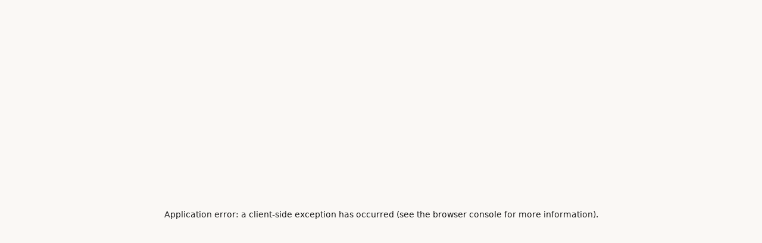

--- FILE ---
content_type: text/html; charset=utf-8
request_url: https://www.wikiparfum.com/en/fragrances/quasar-graffiti-1/
body_size: 69115
content:
<!DOCTYPE html><html lang="en " class="h-full min-h-full scroll-smooth"><head><meta charSet="utf-8"/><meta name="viewport" content="width=device-width, initial-scale=1"/><link rel="preload" as="image" href="https://www.facebook.com/tr?id=672147957394267&amp;ev=PageView&amp;noscript=1"/><link rel="preload" as="image" href="https://assets-v3.wikiparfum.com/api-assets/images/tOeS5jdewZhUht0s78SQYq3m6xOG2crAwb7eRZIl-w250-q85.png"/><link rel="preload" as="image" href="https://assets-v3.wikiparfum.com/api-assets/images/M2ILAjvOQu1nXosNbrLgfRr665wVSUHxneByf6UE-w0-q85.png"/><link rel="stylesheet" href="/_next/static/css/a9bcd4d30b7df623.css" data-precedence="next"/><link rel="stylesheet" href="/_next/static/css/fcc388ce2f0080f4.css" data-precedence="next"/><link rel="stylesheet" href="/_next/static/css/8ccacbe49a725857.css" data-precedence="next"/><link rel="preload" as="script" fetchPriority="low" href="/_next/static/chunks/webpack-a9f19ad03867ba58.js"/><script src="/_next/static/chunks/1dd3208c-4c9571267dd3f2a6.js" async=""></script><script src="/_next/static/chunks/1528-41962ee7e5a423a9.js" async=""></script><script src="/_next/static/chunks/main-app-5fb96ce57b2900de.js" async=""></script><script src="/_next/static/chunks/c3110d36-3f1775c96395c7b3.js" async=""></script><script src="/_next/static/chunks/990a3170-da17ca29dc358e9d.js" async=""></script><script src="/_next/static/chunks/43623-5cacc8a6c700a414.js" async=""></script><script src="/_next/static/chunks/22662-487db04d4b5373e3.js" async=""></script><script src="/_next/static/chunks/31649-b008a47b830cbf27.js" async=""></script><script src="/_next/static/chunks/52359-0897aae74c970e7f.js" async=""></script><script src="/_next/static/chunks/app/(ptt)/en/fragrances/%5Bid%5D/page-4c6f48c0a9bfe6a3.js" async=""></script><script src="/_next/static/chunks/app/(ptt)/en/layout-ca3e5a86b4802cc9.js" async=""></script><script src="/_next/static/chunks/app/layout-e483d62a0b98f262.js" async=""></script><link rel="preload" href="https://scentbot.widgets.scentxp.net/index.iife.js" as="script"/><link rel="preload" href="https://cdn.cookielaw.org/scripttemplates/otSDKStub.js" as="script"/><link rel="preload" href="https://www.googletagmanager.com/gtag/js?id=G-V4SPMC0VN9" as="script"/><link rel="preload" href="https://www.googletagmanager.com/gtag/js?id=GTM-P8T3DPQ" as="script"/><link rel="preload" href="https://www.googletagmanager.com/gtag/js?id=AW-10888371164" as="script"/><link rel="preload" href="https://api-assets.wikiparfum.com/_resized/kcgyuzfpr8c2x02bbkxwyphoomurokr2b9tbrwihxqrno8176wgx9ikh0c56-w1750-q85.webp" as="image"/><link rel="preload" href="https://api-assets.wikiparfum.com/_resized/kcgyuzfpr8c2x02bbkxwyphoomurokr2b9tbrwihxqrno8176wgx9ikh0c56-w1750-q85.jpg" as="image"/><link rel="preload" href="https://api-assets.wikiparfum.com/_resized/1rd3kldiepvlhfo36fq3pdafzpkkrekzab5ja9c7tdc68kisf4yj9sd5e408-w1750-q85.webp" as="image"/><link rel="preload" href="https://api-assets.wikiparfum.com/_resized/1rd3kldiepvlhfo36fq3pdafzpkkrekzab5ja9c7tdc68kisf4yj9sd5e408-w1750-q85.jpg" as="image"/><link rel="preload" href="https://api-assets.wikiparfum.com/_resized/47kon306b0fiy2p6c3n8pgsf0n1cu427hkxblqzrpgjlhj9zt8apnkf2tl27-w250-q85.webp" as="image"/><link rel="preload" href="https://api-assets.wikiparfum.com/_resized/47kon306b0fiy2p6c3n8pgsf0n1cu427hkxblqzrpgjlhj9zt8apnkf2tl27-w250-q85.jpg" as="image"/><link rel="preload" href="https://api-assets.wikiparfum.com/_resized/zi6qe9w95l4bgfdksqk6ok7ghmqkyslkcjvldbxxwrxjp08q75cljgur8b7o-w1750-q85.webp" as="image"/><link rel="preload" href="https://api-assets.wikiparfum.com/_resized/zi6qe9w95l4bgfdksqk6ok7ghmqkyslkcjvldbxxwrxjp08q75cljgur8b7o-w1750-q85.jpg" as="image"/><link rel="preload" href="https://api-assets.wikiparfum.com/_resized/7ccdvo2lbjkjnuydqwq463j95qp96kooacpeyseoi8fdfog0oya2xq8t6th5-w1750-q85.webp" as="image"/><link rel="preload" href="https://api-assets.wikiparfum.com/_resized/7ccdvo2lbjkjnuydqwq463j95qp96kooacpeyseoi8fdfog0oya2xq8t6th5-w1750-q85.jpg" as="image"/><link rel="preload" href="https://api-assets.wikiparfum.com/_resized/rcflo99xkj8gvpik1o7qhp73pmzn30tpyx9lldadrfp6u2ft82xcwb66tsll-w250-q85.webp" as="image"/><link rel="preload" href="https://api-assets.wikiparfum.com/_resized/rcflo99xkj8gvpik1o7qhp73pmzn30tpyx9lldadrfp6u2ft82xcwb66tsll-w250-q85.jpg" as="image"/><link rel="preload" href="https://api-assets.wikiparfum.com/_resized/623d401ea7f016dc0d0eb105c93f5efe02f8ce30-w750-q85.webp" as="image"/><link rel="preload" href="https://api-assets.wikiparfum.com/_resized/623d401ea7f016dc0d0eb105c93f5efe02f8ce30-w750-q85.jpg" as="image"/><link rel="preload" href="https://assets-v3.wikiparfum.com/api-assets/images/MQRWnsM9VdhRbYETjn4aIbfLZ3ElOkRvwEE0u7F4-w100-q85.webp" as="image"/><link rel="preload" href="https://assets-v3.wikiparfum.com/api-assets/images/MQRWnsM9VdhRbYETjn4aIbfLZ3ElOkRvwEE0u7F4-w100-q85.png" as="image"/><link rel="preload" href="/_next/static/media/WikiAppStore_white.8286bd71.png" as="image"/><link rel="preload" href="/_next/static/media/WikiGooglePlay_white.40c55555.png" as="image"/><title>QUASAR GRAFFITI perfume by O Boticário - Wikiparfum</title><meta name="description" content="Quasar Graffiti brings alchemy to the young and modern man, who lives in this vibrant and intense rhythm. The combination of sandalwood and patchouli complement the expression of this contemporary masculinity, an innovative and timeless signature. perfume by O Boticário of the AROMATIC FOUGERE family made from Mint, Sandalwood, Spicy Notes, Citruses, Patchouli. Discover more details!"/><meta name="robots" content="index, follow"/><link rel="canonical" href="https://www.wikiparfum.com/en/fragrances/quasar-graffiti-1"/><link rel="alternate" hrefLang="es" href="https://www.wikiparfum.com/es/fragancias/quasar-graffiti"/><link rel="alternate" hrefLang="ca" href="https://www.wikiparfum.com/ca/fragancies/quasar-graffiti-4"/><link rel="alternate" hrefLang="fr" href="https://www.wikiparfum.com/fr/fragrances/quasar-graffiti-2"/><link rel="alternate" hrefLang="de" href="https://www.wikiparfum.com/de/dufte/quasar-graffiti-3"/><link rel="alternate" hrefLang="pt" href="https://www.wikiparfum.com/pt/fragrancias/quasar-graffiti-5"/><link rel="alternate" hrefLang="zh" href="https://www.wikiparfum.com/zh/fragrances/quasar-graffiti-1-1"/><link rel="alternate" hrefLang="it" href="https://www.wikiparfum.com/it/fragranze/quasar-graffiti-7"/><link rel="alternate" hrefLang="ar" href="https://www.wikiparfum.com/ar/fragrances/quasar-graffiti-1-5"/><meta property="og:title" content="QUASAR GRAFFITI perfume by O Boticário - Wikiparfum"/><meta property="og:description" content="Quasar Graffiti brings alchemy to the young and modern man, who lives in this vibrant and intense rhythm. The combination of sandalwood and patchouli complement the expression of this contemporary masculinity, an innovative and timeless signature. perfume by O Boticário of the AROMATIC FOUGERE family made from Mint, Sandalwood, Spicy Notes, Citruses, Patchouli. Discover more details!"/><meta property="og:url" content="https://www.wikiparfum.com"/><meta property="og:locale" content="en"/><meta property="og:locale:alternate" content="en"/><meta property="og:locale:alternate" content="es"/><meta property="og:locale:alternate" content="ca"/><meta property="og:locale:alternate" content="fr"/><meta property="og:locale:alternate" content="de"/><meta property="og:locale:alternate" content="pt"/><meta property="og:locale:alternate" content="zh"/><meta property="og:locale:alternate" content="it"/><meta property="og:locale:alternate" content="ar"/><meta property="og:type" content="website"/><meta name="twitter:card" content="summary_large_image"/><meta name="twitter:title" content="QUASAR GRAFFITI perfume by O Boticário - Wikiparfum"/><meta name="twitter:description" content="Quasar Graffiti brings alchemy to the young and modern man, who lives in this vibrant and intense rhythm. The combination of sandalwood and patchouli complement the expression of this contemporary masculinity, an innovative and timeless signature. perfume by O Boticário of the AROMATIC FOUGERE family made from Mint, Sandalwood, Spicy Notes, Citruses, Patchouli. Discover more details!"/><link rel="icon" href="/favicon.ico" type="image/x-icon" sizes="100x100"/><script src="/_next/static/chunks/polyfills-42372ed130431b0a.js" noModule=""></script></head><body dir="ltr" class="h-calc"><header class="right-scroll-bar-position fixed inset-0 h-max transition-transform duration-[250ms] ease-out z-[201] translate-y-0"><div aria-hidden="true" id="top" class="w-full h-px invisible -mb-px"></div><header class="flex lg:items-center items-center lg:pb-0 justify-between bg-white h-header px-5 lg:px-11 border-b border-grey500"><nav aria-label="Main" data-orientation="horizontal" dir="ltr" title="" class="hidden lg:block"><div style="position:relative"><ul data-orientation="horizontal" class="gap-6 flex items-center uppercase text-black text-hrefSmallRegular" dir="ltr"><a data-radix-collection-item="" href="/en"><svg viewBox="0 0 110 14" class="h-4 w-28 text-gold500 me-4" xmlns="http://www.w3.org/2000/svg" xmlns:xlink="http://www.w3.org/1999/xlink" aria-hidden="true" focusable="false"><use href="#icon-wikiparfumLogo"></use></svg><span style="position:absolute;border:0;width:1px;height:1px;padding:0;margin:-1px;overflow:hidden;clip:rect(0, 0, 0, 0);white-space:nowrap;word-wrap:normal">Home</span></a><li class="relative w-max mx-auto hover:text-grey700"><a class="focus:text-grey600" href="/en/fragrances">Fragrances</a></li><li class="relative w-max mx-auto hover:text-grey700"><a class="focus:text-grey600" href="/en/ingredients">Ingredients</a></li><li class="relative w-max mx-auto hover:text-grey700"><a class="focus:text-grey600" href="/en/olfactory-families">Families</a></li><li class="relative w-max mx-auto hover:text-grey700"><a class="focus:text-grey600" href="/en/perfumers">Perfumers</a></li><li class="relative w-max mx-auto hover:text-grey700"><a class="focus:text-grey600" href="/en/brands">Brands</a></li><li class="relative w-max mx-auto hover:text-grey700"><a class="focus:text-grey600" href="/en/blog">Blog</a></li></ul></div></nav><a class="lg:hidden" href="/en"><svg viewBox="0 0 22 20" class="w-5.5 h-5 text-gold500" xmlns="http://www.w3.org/2000/svg" xmlns:xlink="http://www.w3.org/1999/xlink" aria-hidden="true" focusable="false"><use href="#icon-wikiparfumLogoMobile"></use></svg><span style="position:absolute;border:0;width:1px;height:1px;padding:0;margin:-1px;overflow:hidden;clip:rect(0, 0, 0, 0);white-space:nowrap;word-wrap:normal">Home</span></a><div class="flex items-center gap-2"><form autoComplete="off" action="#"><div class="hidden relative w-[24rem] min-[1100px]:block h-8"><div class="flex size-full"><div class="md:hidden flex"><select class="border-y border-s rounded-s-full flex-none h-full text-11 ps-4 sm:ps-3 border-grey600 flex items-center justify-between uppercase before:fixed z-30 bg-transparent"><option value="All" selected="">All</option><option value="Fragrances">Fragrances</option><option value="Ingredients">Ingredients</option><option value="Brands">Brands</option><option value="Blog">Blog</option><option value="Families">Families</option><option value="Perfumers">Perfumers</option></select></div><div class="hidden md:flex"><button type="button" role="combobox" aria-controls="radix-:R9drdp6fnnajtsq:" aria-expanded="false" aria-autocomplete="none" dir="ltr" data-state="closed" aria-label="All" class="border-y border-s rounded-s-full flex-none h-full text-11 ps-4 sm:ps-3 border-grey600 flex items-center justify-between uppercase before:fixed z-30 radix-state-open:before:inset-0 before:bg-black/15"><span style="pointer-events:none"></span><svg viewBox="0 0 13 7" class="size-2.5 m-3 flex-none" aria-hidden="true" xmlns="http://www.w3.org/2000/svg" xmlns:xlink="http://www.w3.org/1999/xlink"><use href="#icon-chevron"></use></svg></button><select aria-hidden="true" tabindex="-1" style="position:absolute;border:0;width:1px;height:1px;padding:0;margin:-1px;overflow:hidden;clip:rect(0, 0, 0, 0);white-space:nowrap;word-wrap:normal"></select></div><div class="relative flex flex-1 justify-end items-center"><div class="bg-white block w-full border z-10 size-full relative border-grey600" style="border-start-end-radius:9999px;border-end-end-radius:9999px;border-end-start-radius:0;border-start-start-radius:0"><input id=":R1rdp6fnnajtsq:" aria-required="true" aria-invalid="false" placeholder="Search..." class="size-full bg-transparent px-2 text-black text-14 sm:text-12 caret-gold800 placeholder:font-light" name="q"/><div class="absolute inset-y-0 end-1"><button type="button" aria-label="Search" class="size-7 grid place-items-center flex-none"><svg viewBox="0 0 14 14" class="size-4.5" xmlns="http://www.w3.org/2000/svg" xmlns:xlink="http://www.w3.org/1999/xlink" aria-hidden="true"><use href="#icon-search"></use></svg></button></div></div><div class="flex items-center flex-none" style="opacity:1"><div class="h-4 w-0.5 mx-2 border-s border-grey600"></div><button type="button" class="sm:flex items-center gap-0.5 text-12 font-normal uppercase cursor-pointer hover:text-grey700 hidden" aria-haspopup="dialog" aria-expanded="false" aria-controls="radix-:R1p6fnnajtsq:" data-state="closed"><svg viewBox="0 0 24 24" class="size-6" xmlns="http://www.w3.org/2000/svg" xmlns:xlink="http://www.w3.org/1999/xlink" aria-hidden="true"><use href="#icon-profile"></use></svg><span>Log In</span></button></div></div></div></div><div class="min-[1100px]:hidden gap-2 flex items-center justify-between"><button type="button" aria-haspopup="dialog" aria-expanded="false" aria-controls="radix-:R6rdp6fnnajtsq:" data-state="closed"><svg viewBox="0 0 14 14" class="h-4.5 w-4.5 me-1 cursor-pointer text-black" xmlns="http://www.w3.org/2000/svg" xmlns:xlink="http://www.w3.org/1999/xlink" aria-hidden="true" focusable="false"><use href="#icon-search"></use></svg><span style="position:absolute;border:0;width:1px;height:1px;padding:0;margin:-1px;overflow:hidden;clip:rect(0, 0, 0, 0);white-space:nowrap;word-wrap:normal">undefined</span></button><div class="h-4 w-0.5 border-s border-grey600"></div><svg viewBox="0 0 24 24" class="h-7 w-7 cursor-pointer text-black" type="button" aria-haspopup="dialog" aria-expanded="false" aria-controls="radix-:R1p6fnnajtsq:" data-state="closed" xmlns="http://www.w3.org/2000/svg" xmlns:xlink="http://www.w3.org/1999/xlink" aria-hidden="true" focusable="false"><use href="#icon-profile"></use></svg><span style="position:absolute;border:0;width:1px;height:1px;padding:0;margin:-1px;overflow:hidden;clip:rect(0, 0, 0, 0);white-space:nowrap;word-wrap:normal">profile</span><div class="h-4 w-0.5 border-s border-grey600"></div><button type="button" aria-haspopup="dialog" aria-expanded="false" aria-controls="radix-:Rmrdp6fnnajtsq:" data-state="closed"><svg viewBox="0 0 24 24" class="size-6 cursor-pointer text-black" xmlns="http://www.w3.org/2000/svg" xmlns:xlink="http://www.w3.org/1999/xlink" aria-hidden="true" focusable="false"><use href="#icon-menu"></use></svg><span style="position:absolute;border:0;width:1px;height:1px;padding:0;margin:-1px;overflow:hidden;clip:rect(0, 0, 0, 0);white-space:nowrap;word-wrap:normal">TODO ARIA LABEL</span></button></div></form></div></header></header><div id="productHero" class="w-full mx-auto px-6 sm:px-12 md:px-[6.25rem] bs:px-[15rem] bg-white mt-header pt-6 md:pt-16 pb-10 "><div class="grid grid-cols-4 sm:grid-cols-4 md:grid-cols-12 gap-x-3 sm:gap-x-5"><div class="col-start-1 col-span-1 lg:col-span-2"><a aria-label="Go back" type="button" class="text-black hover:text-grey700 aspect-square border border-grey500 flex items-center justify-center p-1 rounded-full w-[2.375rem] h-[2.375rem]" href="/en/fragrances/"><svg viewBox="0 0 20 16" class="rtl:rotate-180 inline-block w-5 h-4" xmlns="http://www.w3.org/2000/svg" xmlns:xlink="http://www.w3.org/1999/xlink" aria-hidden="true"><use href="#icon-arrow"></use></svg></a></div><div class="text-center col-span-full lg:col-span-6 lg:col-start-4 xl:col-span-4 xl:col-start-5"><div class="flex gap-2 items-center justify-center"><a class="flex gap-1.5" href="/en/brands/o-boticario"><h6 class="uppercase text-14 md:text-labLarge">O Boticário</h6></a></div><h1 class="text-h1Mobile md:text-h1 font-secondary mt-6 mb-1.5">QUASAR GRAFFITI</h1></div><div class="col-span-full lg:col-span-3 lg:col-start-10 mt-4 lg:mt-0"><div class="flex gap-7 md:gap-4 xl:gap-7 flex-col lg:flex-row w-2/3 md:w-1/2 lg:w-full flex-wrap items-center lg:justify-end xl:items-start justify-between m-auto"><div class="w-full lg:w-1/2 flex justify-center xl:justify-end"><div class="flex gap-3 relative"><button aria-haspopup="dialog" aria-expanded="false" aria-controls="radix-:R1iq6fnnajtsq:" data-state="closed" type="button" class="text-black hover:text-grey700 aspect-square border border-grey500 flex items-center justify-center p-1 rounded-full w-12 h-12 md:w-[2.375rem] md:h-[2.375rem]"><svg viewBox="0 0 13 19" class="inline-block w-4 md:w-3" xmlns="http://www.w3.org/2000/svg" xmlns:xlink="http://www.w3.org/1999/xlink" aria-hidden="true"><use href="#icon-save"></use></svg></button><button aria-label="Add to favorite" type="button" class="text-black hover:text-grey700 aspect-square border border-grey500 flex items-center justify-center p-1 rounded-full w-12 h-12 md:w-[2.375rem] md:h-[2.375rem]" aria-pressed="false"><svg viewBox="0 0 24 24" class="h-[30px] w-[30px] md:w-6 md:h-6" xmlns="http://www.w3.org/2000/svg" xmlns:xlink="http://www.w3.org/1999/xlink" aria-hidden="true"><use href="#icon-favourite"></use></svg></button><button type="button" class="text-black hover:text-grey700 aspect-square border border-grey500 flex items-center justify-center p-1 rounded-full w-12 h-12 md:w-[2.375rem] md:h-[2.375rem] md:hidden"><svg viewBox="0 0 14 16" class="inline-block h-5 w-4" xmlns="http://www.w3.org/2000/svg" xmlns:xlink="http://www.w3.org/1999/xlink" aria-hidden="true"><use href="#icon-share"></use></svg></button><div class="hidden md:block"><button id="radix-:R4iq6fnnajtsq:" aria-haspopup="menu" aria-expanded="false" data-state="closed" aria-label="share" type="button" class="text-black hover:text-grey700 aspect-square border border-grey500 flex items-center justify-center p-1 rounded-full w-[2.375rem] h-[2.375rem]"><svg viewBox="0 0 14 16" class="inline-block w-3.5" xmlns="http://www.w3.org/2000/svg" xmlns:xlink="http://www.w3.org/1999/xlink" aria-hidden="true"><use href="#icon-share"></use></svg></button></div></div></div></div></div><div class="col-span-full lg:col-span-10 lg:col-start-2 flex flex-col items-center lg:flex-row justify-center lg:justify-between lg:mb-12 lg:mt-16 gap-8 xl:gap-12 bs:gap-16"><div class="w-full sm:w-[80%] md:w-[65%] lg:w-[33%] order-0 relative lg:pt-2.5 h-max"><div class="aspect-square w-full sm:w-auto mx-auto"><div class="relative " style="height:100%"><div class="absolute border-white border-2" style="left:0%;width:66.66666666666667%;top:0%;height:66.66666666666667%"><a href="/en/ingredients/mint"><div class="absolute inset-0 flex items-center justify-center quadrificationIngredient overflow-hidden"><picture class="size-full"><source srcSet="https://api-assets.wikiparfum.com/_resized/kcgyuzfpr8c2x02bbkxwyphoomurokr2b9tbrwihxqrno8176wgx9ikh0c56-w1750-q85.webp" type="image/webp"/><img loading="lazy" decoding="async" width="1920" height="1920" class="size-full text-transparent object-cover object-cover transition-opacity " draggable="false" src="https://api-assets.wikiparfum.com/_resized/kcgyuzfpr8c2x02bbkxwyphoomurokr2b9tbrwihxqrno8176wgx9ikh0c56-w1750-q85.jpg" alt="Mint"/></picture><div class="absolute text-center font-primary mx-4 leading-tight h-full w-full hidden"><div class="w-full h-full flex justify-center items-center relative"><span class="px-6">Mint</span></div></div></div></a></div><div class="absolute border-white border-2" style="left:0%;width:66.66666666666667%;top:66.66666666666667%;height:33.33333333333333%"><a href="/en/ingredients/sandalwood-2"><div class="absolute inset-0 flex items-center justify-center quadrificationIngredient overflow-hidden"><picture class="size-full"><source srcSet="https://api-assets.wikiparfum.com/_resized/1rd3kldiepvlhfo36fq3pdafzpkkrekzab5ja9c7tdc68kisf4yj9sd5e408-w1750-q85.webp" type="image/webp"/><img loading="lazy" decoding="async" width="1920" height="1920" class="size-full text-transparent object-cover object-cover transition-opacity " draggable="false" src="https://api-assets.wikiparfum.com/_resized/1rd3kldiepvlhfo36fq3pdafzpkkrekzab5ja9c7tdc68kisf4yj9sd5e408-w1750-q85.jpg" alt="Sandalwood"/></picture><div class="absolute text-center font-primary mx-4 leading-tight h-full w-full hidden"><div class="w-full h-full flex justify-center items-center relative"><span class="px-6">Sandalwood</span></div></div></div></a></div><div class="absolute border-white border-2" style="left:66.66666666666667%;width:33.33333333333333%;top:0%;height:66.66666666666667%"><a href="/en/ingredients/spicy-notes-2"><div class="absolute inset-0 flex items-center justify-center quadrificationIngredient overflow-hidden"><picture class="size-full"><source srcSet="https://api-assets.wikiparfum.com/_resized/47kon306b0fiy2p6c3n8pgsf0n1cu427hkxblqzrpgjlhj9zt8apnkf2tl27-w250-q85.webp" type="image/webp"/><img loading="lazy" decoding="async" width="300" height="300" class="size-full text-transparent object-cover object-cover transition-opacity " draggable="false" src="https://api-assets.wikiparfum.com/_resized/47kon306b0fiy2p6c3n8pgsf0n1cu427hkxblqzrpgjlhj9zt8apnkf2tl27-w250-q85.jpg" alt="Spicy Notes"/></picture><div class="absolute text-center font-primary mx-4 leading-tight h-full w-full hidden"><div class="w-full h-full flex justify-center items-center relative"><span class="px-6">Spicy Notes</span></div></div></div></a></div><div class="absolute border-white border-2" style="left:66.66666666666667%;width:33.33333333333333%;top:66.66666666666667%;height:16.666666666666675%"><a href="/en/ingredients/citruses-2"><div class="absolute inset-0 flex items-center justify-center quadrificationIngredient overflow-hidden"><picture class="size-full"><source srcSet="https://api-assets.wikiparfum.com/_resized/zi6qe9w95l4bgfdksqk6ok7ghmqkyslkcjvldbxxwrxjp08q75cljgur8b7o-w1750-q85.webp" type="image/webp"/><img loading="lazy" decoding="async" width="1920" height="1920" class="size-full text-transparent object-cover object-cover transition-opacity " draggable="false" src="https://api-assets.wikiparfum.com/_resized/zi6qe9w95l4bgfdksqk6ok7ghmqkyslkcjvldbxxwrxjp08q75cljgur8b7o-w1750-q85.jpg" alt="Citruses"/></picture><div class="absolute text-center font-primary mx-4 leading-tight h-full w-full hidden"><div class="w-full h-full flex justify-center items-center relative"><span class="px-6">Citruses</span></div></div></div></a></div><div class="absolute border-white border-2" style="left:66.66666666666667%;width:33.33333333333333%;top:83.33333333333333%;height:16.666666666666675%"><a href="/en/ingredients/patchouli-1"><div class="absolute inset-0 flex items-center justify-center quadrificationIngredient overflow-hidden"><picture class="size-full"><source srcSet="https://api-assets.wikiparfum.com/_resized/7ccdvo2lbjkjnuydqwq463j95qp96kooacpeyseoi8fdfog0oya2xq8t6th5-w1750-q85.webp" type="image/webp"/><img loading="lazy" decoding="async" width="1920" height="1920" class="size-full text-transparent object-cover object-cover transition-opacity " draggable="false" src="https://api-assets.wikiparfum.com/_resized/7ccdvo2lbjkjnuydqwq463j95qp96kooacpeyseoi8fdfog0oya2xq8t6th5-w1750-q85.jpg" alt="Patchouli"/></picture><div class="absolute text-center font-primary mx-4 leading-tight h-full w-full hidden"><div class="w-full h-full flex justify-center items-center relative"><span class="px-6">Patchouli</span></div></div></div></a></div></div></div><div class="flex flex-col gap-4 mt-7"><p class="uppercase text-grey600 text-center lg:text-start text-12">all the ingredients</p><div class="lg:hidden text-center leading-8 text-16"><a class="text-black hover:text-grey700 hover:cursor-pointer" href="/en/ingredients/mint">Mint</a><a class="text-black hover:text-grey700 hover:cursor-pointer" href="/en/ingredients/sandalwood-2"><span class="text-grey600"> | </span>Sandalwood</a><a class="text-black hover:text-grey700 hover:cursor-pointer" href="/en/ingredients/spicy-notes-2"><span class="text-grey600"> | </span>Spicy Notes</a><a class="text-black hover:text-grey700 hover:cursor-pointer" href="/en/ingredients/citruses-2"><span class="text-grey600"> | </span>Citruses</a><a class="text-black hover:text-grey700 hover:cursor-pointer" href="/en/ingredients/patchouli-1"><span class="text-grey600"> | </span>Patchouli</a></div><div class="relative overflow-hidden hidden leading-6 lg:block"><div class="flex invisible gap-2 flex-wrap mb-6"><a class="text-16 whitespace-nowrap h-4 text-black ps-2 border-s border-grey600 hover:cursor-pointer hover:text-grey700" href="/en/ingredients/mint">Mint</a><a class="text-16 whitespace-nowrap h-4 text-black ps-2 border-s border-grey600 hover:cursor-pointer hover:text-grey700" href="/en/ingredients/sandalwood-2">Sandalwood</a><a class="text-16 whitespace-nowrap h-4 text-black ps-2 border-s border-grey600 hover:cursor-pointer hover:text-grey700" href="/en/ingredients/spicy-notes-2">Spicy Notes</a><a class="text-16 whitespace-nowrap h-4 text-black ps-2 border-s border-grey600 hover:cursor-pointer hover:text-grey700" href="/en/ingredients/citruses-2">Citruses</a><a class="text-16 whitespace-nowrap h-4 text-black ps-2 border-s border-grey600 hover:cursor-pointer hover:text-grey700" href="/en/ingredients/patchouli-1">Patchouli</a></div><div class="absolute -start-2 top-0 flex size-full gap-2 gap-y-0 flex-wrap"><a class="text-16 whitespace-nowrap h-4 text-black ps-2 border-s border-grey600 hover:cursor-pointer hover:text-grey700" href="/en/ingredients/mint">Mint</a><a class="text-16 whitespace-nowrap h-4 text-black ps-2 border-s border-grey600 hover:cursor-pointer hover:text-grey700" href="/en/ingredients/sandalwood-2">Sandalwood</a><a class="text-16 whitespace-nowrap h-4 text-black ps-2 border-s border-grey600 hover:cursor-pointer hover:text-grey700" href="/en/ingredients/spicy-notes-2">Spicy Notes</a><a class="text-16 whitespace-nowrap h-4 text-black ps-2 border-s border-grey600 hover:cursor-pointer hover:text-grey700" href="/en/ingredients/citruses-2">Citruses</a><a class="text-16 whitespace-nowrap h-4 text-black ps-2 border-s border-grey600 hover:cursor-pointer hover:text-grey700" href="/en/ingredients/patchouli-1">Patchouli</a></div></div></div></div><div class="w-[80%] sm:w-[60%] md:w-[45%] lg:w-[25%] lg:self-start order-first lg:order-1 false"><picture class="size-full"><source srcSet="https://api-assets.wikiparfum.com/_resized/rcflo99xkj8gvpik1o7qhp73pmzn30tpyx9lldadrfp6u2ft82xcwb66tsll-w250-q85.webp" type="image/webp"/><img loading="lazy" decoding="async" width="375" height="500" class="size-full text-transparent object-contain w-full" draggable="false" src="https://api-assets.wikiparfum.com/_resized/rcflo99xkj8gvpik1o7qhp73pmzn30tpyx9lldadrfp6u2ft82xcwb66tsll-w250-q85.jpg" alt=""/></picture></div><div class="w-full sm:w-[80%] md:w-[60%] lg:w-[33%] flex flex-col items-center lg:items-start lg:self-start h-max order-last lg:-mt-5"><p class="text-12 text-grey600 uppercase text-center lg:text-start">olfactive classification</p><div class="grid grid-cols-3 grid-rows-1 w-full divide-x mt-4 divide-grey500 h-25 border border-grey500"><div class="p-3 flex justify-center items-center order-0"><div class="aspect-square rounded-full h-full"><div class="relative flex w-full"><div class="absolute overflow-hidden rounded-full inset-2 sm:inset-0 aspect-square"><div class="relative"><picture class="size-full"><source srcSet="https://api-assets.wikiparfum.com/_resized/623d401ea7f016dc0d0eb105c93f5efe02f8ce30-w750-q85.webp" type="image/webp"/><img loading="lazy" decoding="async" width="800" height="800" class="size-full text-transparent object-cover w-full h-full" draggable="false" src="https://api-assets.wikiparfum.com/_resized/623d401ea7f016dc0d0eb105c93f5efe02f8ce30-w750-q85.jpg" alt=""/></picture><div class="absolute inset-0 flex items-center justify-center"><div class="ring ring-white w-1/2 sm:w-[43%] rounded-full"><div class="aspect-square opacity-80 rounded-full" style="background-color:#01918D"></div></div></div></div></div></div></div></div><div class="order-1 flex flex-col gap-2 items-center justify-center text-center p-3"><p class="text-12 text-grey600 uppercase text-center">Family</p><p class="text-12 xl:text-14 text-black text-center">AROMATIC FOUGERE</p></div><div class="order-2 flex flex-col gap-2 items-center justify-center text-center p-3"><p class="text-12 text-grey600 uppercase text-center">Subfamily</p><p class="text-12 xl:text-14 text-black text-center">AROMATIC FOUGERE</p></div></div><dl class="mt-7 flex flex-col w-full lg:divide-y divide-grey500 gap-12 lg:gap-5 text-center lg:text-start"><div class="flex flex-col gap-4"><dt class="text-12 uppercase text-grey600">Clasif. Fragrances of the world</dt><dd class="text-16">Aromatic Fougère Fresher Aromatic</dd></div><div class="flex flex-col lg:pt-5 gap-4"><dt class="text-12 uppercase text-grey600">perfumer</dt><dd class="text-16" aria-label="Gabriela Maldonado"><a class="text-black hover:text-grey700 hover:cursor-pointer" href="/en/perfumers/gabriela-maldonado"><span>Gabriela Maldonado</span></a></dd></div><div class="flex flex-col items-center lg:flex-row lg:justify-between lg:pt-5 gap-12 lg:gap-4 pb-5 lg:pb-0"><div class="flex flex-col gap-4"><dt class="text-12 uppercase text-grey600">price</dt><dd class="text-16 flex gap-2"><span><span class="text-black">$</span><span class="text-grey600">$</span><span class="text-grey600">$</span></span><div class="relative "><button type="button" aria-haspopup="dialog" aria-expanded="false" aria-controls="radix-:R57va6fnnajtsq:" data-state="closed" role="tooltip"><svg viewBox="0 0 20 19" role="tooltip" class="inline-block aspect-square w-5 md:w-4.5 mb-1 text-gold800 cursor-pointer" xmlns="http://www.w3.org/2000/svg" xmlns:xlink="http://www.w3.org/1999/xlink" aria-hidden="true" focusable="false"><use href="#icon-info"></use></svg><span style="position:absolute;border:0;width:1px;height:1px;padding:0;margin:-1px;overflow:hidden;clip:rect(0, 0, 0, 0);white-space:nowrap;word-wrap:normal">info</span></button></div></dd></div></div></dl></div></div></div></div><div dir="ltr" data-orientation="horizontal"><header class="border-b-2"><div role="tablist" aria-orientation="horizontal" class="flex flex-nowrap overflow-x-auto whitespace-nowrap bg-white -mb-0.5 border-b border-gold400 hide-scrollbar" tabindex="-1" data-orientation="horizontal" style="outline:none"><button type="button" role="tab" aria-selected="true" aria-controls="radix-:R36fnnajtsq:-content-0" data-state="active" id="radix-:R36fnnajtsq:-trigger-0" class="group relative whitespace-nowrap px-6 py-4 text-center text-xs font-normal uppercase first-of-type:ms-auto last-of-type:me-auto aria-selected:font-medium aria-selected:text-gold800" tabindex="-1" data-orientation="horizontal" data-radix-collection-item=""><span class="relative inline-block"><span aria-hidden="true" class="invisible font-medium">General</span><span class="absolute inset-0 inline-block">General</span></span><div class="absolute inset-x-0 bottom-0 hidden h-0.5 bg-gold800 group-aria-selected:block"></div></button><button type="button" role="tab" aria-selected="false" aria-controls="radix-:R36fnnajtsq:-content-1" data-state="inactive" id="radix-:R36fnnajtsq:-trigger-1" class="group relative whitespace-nowrap px-6 py-4 text-center text-xs font-normal uppercase first-of-type:ms-auto last-of-type:me-auto aria-selected:font-medium aria-selected:text-gold800" tabindex="-1" data-orientation="horizontal" data-radix-collection-item=""><span class="relative inline-block"><span aria-hidden="true" class="invisible font-medium">Reviews</span><span class="absolute inset-0 inline-block">Reviews</span></span><div class="absolute inset-x-0 bottom-0 hidden h-0.5 bg-gold800 group-aria-selected:block"></div></button><button type="button" role="tab" aria-selected="false" aria-controls="radix-:R36fnnajtsq:-content-2" data-state="inactive" id="radix-:R36fnnajtsq:-trigger-2" class="group relative whitespace-nowrap px-6 py-4 text-center text-xs font-normal uppercase first-of-type:ms-auto last-of-type:me-auto aria-selected:font-medium aria-selected:text-gold800" tabindex="-1" data-orientation="horizontal" data-radix-collection-item=""><span class="relative inline-block"><span aria-hidden="true" class="invisible font-medium">The Perfumer</span><span class="absolute inset-0 inline-block">The Perfumer</span></span><div class="absolute inset-x-0 bottom-0 hidden h-0.5 bg-gold800 group-aria-selected:block"></div></button></div></header><div data-state="active" data-orientation="horizontal" role="tabpanel" aria-labelledby="radix-:R36fnnajtsq:-trigger-0" id="radix-:R36fnnajtsq:-content-0" tabindex="0" class="radix-state-inactive:hidden" style="animation-duration:0s"><div class="right-scroll-bar-position border-b border-grey500 overflow-hidden inset-x-0 fixed top-0 z-[201] h-max -translate-y-72 md:-translate-y-96 xl:-translate-y-72 transition ease-in-out duration-500"><div class="w-full mx-auto px-6 sm:px-12 md:px-[6.25rem] bs:px-[15rem] bg-white h-auto w-full pt-14 pb-6"><div class="flex justify-between items-center h-full"><div class="flex gap-4 w-full md:w-[60%] items-center"><div class="w-[30%] sm:w-[18%] md:w-[55%] lg:w-[20%] xl:w-[16%] aspect-square"><div class="relative pointer-events-none" style="height:100%"><div class="absolute border-white border-2" style="left:0%;width:66.66666666666667%;top:0%;height:66.66666666666667%"><a href="/en/ingredients/mint"><div class="absolute inset-0 flex items-center justify-center quadrificationIngredient overflow-hidden"><picture class="size-full"><source srcSet="https://api-assets.wikiparfum.com/_resized/kcgyuzfpr8c2x02bbkxwyphoomurokr2b9tbrwihxqrno8176wgx9ikh0c56-w1750-q85.webp" type="image/webp"/><img loading="lazy" decoding="async" width="1920" height="1920" class="size-full text-transparent object-cover object-cover transition-opacity " draggable="false" src="https://api-assets.wikiparfum.com/_resized/kcgyuzfpr8c2x02bbkxwyphoomurokr2b9tbrwihxqrno8176wgx9ikh0c56-w1750-q85.jpg" alt="Mint"/></picture><div class="absolute text-center font-primary mx-4 leading-tight h-full w-full hidden"><div class="w-full h-full flex justify-center items-center relative"><span class="px-6">Mint</span></div></div></div></a></div><div class="absolute border-white border-2" style="left:0%;width:66.66666666666667%;top:66.66666666666667%;height:33.33333333333333%"><a href="/en/ingredients/sandalwood-2"><div class="absolute inset-0 flex items-center justify-center quadrificationIngredient overflow-hidden"><picture class="size-full"><source srcSet="https://api-assets.wikiparfum.com/_resized/1rd3kldiepvlhfo36fq3pdafzpkkrekzab5ja9c7tdc68kisf4yj9sd5e408-w1750-q85.webp" type="image/webp"/><img loading="lazy" decoding="async" width="1920" height="1920" class="size-full text-transparent object-cover object-cover transition-opacity " draggable="false" src="https://api-assets.wikiparfum.com/_resized/1rd3kldiepvlhfo36fq3pdafzpkkrekzab5ja9c7tdc68kisf4yj9sd5e408-w1750-q85.jpg" alt="Sandalwood"/></picture><div class="absolute text-center font-primary mx-4 leading-tight h-full w-full hidden"><div class="w-full h-full flex justify-center items-center relative"><span class="px-6">Sandalwood</span></div></div></div></a></div><div class="absolute border-white border-2" style="left:66.66666666666667%;width:33.33333333333333%;top:0%;height:66.66666666666667%"><a href="/en/ingredients/spicy-notes-2"><div class="absolute inset-0 flex items-center justify-center quadrificationIngredient overflow-hidden"><picture class="size-full"><source srcSet="https://api-assets.wikiparfum.com/_resized/47kon306b0fiy2p6c3n8pgsf0n1cu427hkxblqzrpgjlhj9zt8apnkf2tl27-w250-q85.webp" type="image/webp"/><img loading="lazy" decoding="async" width="300" height="300" class="size-full text-transparent object-cover object-cover transition-opacity " draggable="false" src="https://api-assets.wikiparfum.com/_resized/47kon306b0fiy2p6c3n8pgsf0n1cu427hkxblqzrpgjlhj9zt8apnkf2tl27-w250-q85.jpg" alt="Spicy Notes"/></picture><div class="absolute text-center font-primary mx-4 leading-tight h-full w-full hidden"><div class="w-full h-full flex justify-center items-center relative"><span class="px-6">Spicy Notes</span></div></div></div></a></div><div class="absolute border-white border-2" style="left:66.66666666666667%;width:33.33333333333333%;top:66.66666666666667%;height:16.666666666666675%"><a href="/en/ingredients/citruses-2"><div class="absolute inset-0 flex items-center justify-center quadrificationIngredient overflow-hidden"><picture class="size-full"><source srcSet="https://api-assets.wikiparfum.com/_resized/zi6qe9w95l4bgfdksqk6ok7ghmqkyslkcjvldbxxwrxjp08q75cljgur8b7o-w1750-q85.webp" type="image/webp"/><img loading="lazy" decoding="async" width="1920" height="1920" class="size-full text-transparent object-cover object-cover transition-opacity " draggable="false" src="https://api-assets.wikiparfum.com/_resized/zi6qe9w95l4bgfdksqk6ok7ghmqkyslkcjvldbxxwrxjp08q75cljgur8b7o-w1750-q85.jpg" alt="Citruses"/></picture><div class="absolute text-center font-primary mx-4 leading-tight h-full w-full hidden"><div class="w-full h-full flex justify-center items-center relative"><span class="px-6">Citruses</span></div></div></div></a></div><div class="absolute border-white border-2" style="left:66.66666666666667%;width:33.33333333333333%;top:83.33333333333333%;height:16.666666666666675%"><a href="/en/ingredients/patchouli-1"><div class="absolute inset-0 flex items-center justify-center quadrificationIngredient overflow-hidden"><picture class="size-full"><source srcSet="https://api-assets.wikiparfum.com/_resized/7ccdvo2lbjkjnuydqwq463j95qp96kooacpeyseoi8fdfog0oya2xq8t6th5-w1750-q85.webp" type="image/webp"/><img loading="lazy" decoding="async" width="1920" height="1920" class="size-full text-transparent object-cover object-cover transition-opacity " draggable="false" src="https://api-assets.wikiparfum.com/_resized/7ccdvo2lbjkjnuydqwq463j95qp96kooacpeyseoi8fdfog0oya2xq8t6th5-w1750-q85.jpg" alt="Patchouli"/></picture><div class="absolute text-center font-primary mx-4 leading-tight h-full w-full hidden"><div class="w-full h-full flex justify-center items-center relative"><span class="px-6">Patchouli</span></div></div></div></a></div></div></div><div class="w-auto gap-1 flex flex-col"><h5 class="uppercase text-labMediumMobile md:text-labMedium">O Boticário</h5><h4 class="text-h4Mobile md:text-h4 font-secondary">QUASAR GRAFFITI</h4><div class="mt-2"><div class="flex items-center gap-1.5 font-primary" aria-hidden="true"><div style="background-color:#01918D" class="flex flex-none items-center justify-center rounded-full aspect-square md:size-4.5 size-4"><div style="background-color:#01918D" class="rounded-full border border-white size-2 md:size-2.5"></div></div><div class="w-full grow capitalize"><span class="line-clamp-1 text-grey700 text-12">AROMATIC FOUGERE</span></div></div></div></div></div><div class="hidden w-[35%] md:flex flex-col items-end justify-start"><div class="flex gap-3 relative"><button aria-haspopup="dialog" aria-expanded="false" aria-controls="radix-:R6cbb6fnnajtsq:" data-state="closed" type="button" class="text-black hover:text-grey700 aspect-square border border-grey500 flex items-center justify-center p-1 rounded-full w-12 h-12 md:w-[2.375rem] md:h-[2.375rem]"><svg viewBox="0 0 13 19" class="inline-block w-4 md:w-3" xmlns="http://www.w3.org/2000/svg" xmlns:xlink="http://www.w3.org/1999/xlink" aria-hidden="true"><use href="#icon-save"></use></svg></button><button aria-label="Add to favorite" type="button" class="text-black hover:text-grey700 aspect-square border border-grey500 flex items-center justify-center p-1 rounded-full w-12 h-12 md:w-[2.375rem] md:h-[2.375rem]" aria-pressed="false"><svg viewBox="0 0 24 24" class="h-[30px] w-[30px] md:w-6 md:h-6" xmlns="http://www.w3.org/2000/svg" xmlns:xlink="http://www.w3.org/1999/xlink" aria-hidden="true"><use href="#icon-favourite"></use></svg></button><button type="button" class="text-black hover:text-grey700 aspect-square border border-grey500 flex items-center justify-center p-1 rounded-full w-12 h-12 md:w-[2.375rem] md:h-[2.375rem] md:hidden"><svg viewBox="0 0 14 16" class="inline-block h-5 w-4" xmlns="http://www.w3.org/2000/svg" xmlns:xlink="http://www.w3.org/1999/xlink" aria-hidden="true"><use href="#icon-share"></use></svg></button><div class="hidden md:block"><button id="radix-:Ricbb6fnnajtsq:" aria-haspopup="menu" aria-expanded="false" data-state="closed" aria-label="share" type="button" class="text-black hover:text-grey700 aspect-square border border-grey500 flex items-center justify-center p-1 rounded-full w-[2.375rem] h-[2.375rem]"><svg viewBox="0 0 14 16" class="inline-block w-3.5" xmlns="http://www.w3.org/2000/svg" xmlns:xlink="http://www.w3.org/1999/xlink" aria-hidden="true"><use href="#icon-share"></use></svg></button></div></div><div class="flex gap-3 col-span-full items-center justify-center mt-5"><div class="flex gap-3 col-span-full items-center justify-center mt-2 mb-4 md:mt-4"></div></div></div></div></div></div><div class="grid grid-cols-4 sm:grid-cols-4 md:grid-cols-12 gap-x-3 sm:gap-x-5 w-full mx-auto px-6 sm:px-12 md:px-[6.25rem] bs:px-[15rem] pt-3 md:pt-16"><div class="col-span-full lg:col-span-10 lg:col-start-2" data-orientation="vertical"><div data-state="open" data-orientation="vertical" class="group"><button type="button" aria-controls="radix-:Rkjb6fnnajtsq:" aria-expanded="true" data-state="open" data-orientation="vertical" id="radix-:R4jb6fnnajtsq:" class="w-full flex flex-col" data-radix-collection-item=""><div class="w-full flex justify-between items-center py-6"><h6 class="text-h6PrimaryMobile md:text-h6Primary font-primary text-start">Description</h6><svg viewBox="0 0 13 7" class="inline-block h-4 w-4 transition-transform duration-300 ease-in-out group-radix-state-open:rotate-180" xmlns="http://www.w3.org/2000/svg" xmlns:xlink="http://www.w3.org/1999/xlink" aria-hidden="true"><use href="#icon-chevron"></use></svg></div></button><section class="overflow-hidden"><div data-state="open" id="radix-:Rkjb6fnnajtsq:" role="region" aria-labelledby="radix-:R4jb6fnnajtsq:" data-orientation="vertical" style="--radix-accordion-content-height:var(--radix-collapsible-content-height);--radix-accordion-content-width:var(--radix-collapsible-content-width)"><div class="pb-6"><div class="pt-1 pb-3 lg:w-3/4"><span class="text-16 md:text-18 font-light markdown"><p>Quasar Graffiti brings alchemy to the young and modern man, who lives in this vibrant and intense rhythm. The combination of sandalwood and patchouli complement the expression of this contemporary masculinity, an innovative and timeless signature.</p></span></div></div></div></section><div class="h-[1px] w-full bg-grey500"></div></div><div data-state="open" data-orientation="vertical" class="group"><button type="button" aria-controls="radix-:Rmjb6fnnajtsq:" aria-expanded="true" data-state="open" data-orientation="vertical" id="radix-:R6jb6fnnajtsq:" class="w-full flex flex-col" data-radix-collection-item=""><div class="w-full flex justify-between items-center py-6"><h6 class="text-h6PrimaryMobile md:text-h6Primary font-primary text-start">Data sheet</h6><svg viewBox="0 0 13 7" class="inline-block h-4 w-4 transition-transform duration-300 ease-in-out group-radix-state-open:rotate-180" xmlns="http://www.w3.org/2000/svg" xmlns:xlink="http://www.w3.org/1999/xlink" aria-hidden="true"><use href="#icon-chevron"></use></svg></div></button><section class="overflow-hidden"><div data-state="open" id="radix-:Rmjb6fnnajtsq:" role="region" aria-labelledby="radix-:R6jb6fnnajtsq:" data-orientation="vertical" style="--radix-accordion-content-height:var(--radix-collapsible-content-height);--radix-accordion-content-width:var(--radix-collapsible-content-width)"><div class="pb-6"><div class="py-4 bg-grey100 animate-pulse rounded-lg px-6 relative min-h-[215px]"></div></div></div></section><div class="h-[1px] w-full bg-grey500"></div></div><div data-state="open" data-orientation="vertical" class="group"><button type="button" aria-controls="radix-:Rojb6fnnajtsq:" aria-expanded="true" data-state="open" data-orientation="vertical" id="radix-:R8jb6fnnajtsq:" class="w-full flex flex-col" data-radix-collection-item=""><div class="w-full flex justify-between items-center py-6"><h6 class="text-h6PrimaryMobile md:text-h6Primary font-primary text-start">User ratings</h6><svg viewBox="0 0 13 7" class="inline-block h-4 w-4 transition-transform duration-300 ease-in-out group-radix-state-open:rotate-180" xmlns="http://www.w3.org/2000/svg" xmlns:xlink="http://www.w3.org/1999/xlink" aria-hidden="true"><use href="#icon-chevron"></use></svg></div></button><section class="overflow-hidden"><div data-state="open" id="radix-:Rojb6fnnajtsq:" role="region" aria-labelledby="radix-:R8jb6fnnajtsq:" data-orientation="vertical" style="--radix-accordion-content-height:var(--radix-collapsible-content-height);--radix-accordion-content-width:var(--radix-collapsible-content-width)"><div class="pb-6"><div class="grid grid-cols-4 sm:grid-cols-4 md:grid-cols-12 gap-x-3 sm:gap-x-5"><div class="col-span-4 md:col-span-6 md:col-span-6 py-4 bg-grey100 animate-pulse rounded-lg px-6 relative min-h-[250px]"></div><div class="col-span-4 md:col-start-7 md:col-span-6 py-4 bg-grey100 animate-pulse rounded-lg px-6 relative min-h-[250px]"></div></div></div></div></section><div class="h-[1px] w-full bg-grey500"></div></div></div></div><div class="w-full mx-auto px-6 sm:px-12 md:px-[6.25rem] bs:px-[15rem] pt-20 pb-20 animate-pulse overflow-hidden"><div class="grid grid-cols-4 sm:grid-cols-4 md:grid-cols-12 gap-x-3 sm:gap-x-5"><div class="w-full flex justify-between items-center col-span-full lg:col-span-10 lg:col-start-2"><div class="h-[1.5rem] md:h-[1.375rem] w-1/2 md:w-1/3 bg-grey100 rounded-md"></div><div class="h-[1.5rem] md:h-[1.375rem] w-[7rem] bg-grey100 rounded-md"></div></div><div class="col-span-full lg:col-span-10 lg:col-start-2"><div class="gap-x-3 sm:gap-x-5 gap-5 hidden md:grid md:grid-cols-12 mt-8"><div class="aspect-square col-span-4 bs:col-span-3 bg-grey100"></div><div class="aspect-square col-span-4 bs:col-span-3 bg-grey100"></div><div class="aspect-square col-span-4 bs:col-span-3 bg-grey100"></div><div class="aspect-square col-span-4 bs:col-span-3 bg-grey100"></div><div class="aspect-square col-span-4 bs:col-span-3 bg-grey100"></div><div class="aspect-square col-span-4 bs:col-span-3 bg-grey100"></div><div class="aspect-square col-span-4 bs:col-span-3 bg-grey100"></div><div class="aspect-square col-span-4 bs:col-span-3 bg-grey100"></div></div><div class="gap-x-3 sm:gap-x-5 gap-5 flex md:hidden mt-8"><div class="aspect-square w-[80%] sm:w-1/2 bg-grey100 flex-none"></div><div class="aspect-square w-[80%] sm:w-1/2 bg-grey100 flex-none"></div><div class="aspect-square w-[80%] sm:w-1/2 bg-grey100 flex-none"></div></div></div></div></div><div class="w-full mx-auto px-6 sm:px-12 md:px-[6.25rem] bs:px-[15rem] pt-5 pb-28 animate-pulse"><div class="grid grid-cols-4 sm:grid-cols-4 md:grid-cols-12 gap-x-3 sm:gap-x-5"><div class="w-full flex justify-between items-center col-span-full lg:col-span-10 lg:col-start-2"><div class="h-[1.5rem] md:h-[1.375rem] w-1/2 md:w-1/3 bg-grey100 rounded-md"></div><div class="h-[1.5rem] md:h-[1.375rem] w-[7rem] bg-grey100 rounded-md"></div></div><div class="w-full flex justify-between flex-wrap gap-4 md:gap-4 mt-6 col-span-full lg:col-span-10 lg:col-start-2"><div class="h-[8.5rem] md:h-[8rem] bs:h-[10rem] w-full bg-grey100 rounded-md"></div><div class="h-[8.5rem] md:h-[8rem] bs:h-[10rem] w-full bg-grey100 rounded-md"></div><div class="h-[8.5rem] md:h-[8rem] bs:h-[10rem] w-full bg-grey100 rounded-md"></div><div class="h-[8.5rem] md:h-[8rem] bs:h-[10rem] w-full bg-grey100 rounded-md"></div></div></div></div></div><div data-state="inactive" data-orientation="horizontal" role="tabpanel" aria-labelledby="radix-:R36fnnajtsq:-trigger-1" id="radix-:R36fnnajtsq:-content-1" tabindex="0" class="radix-state-inactive:hidden"><div class="right-scroll-bar-position border-b border-grey500 overflow-hidden inset-x-0 fixed top-0 z-[201] h-max -translate-y-72 md:-translate-y-96 xl:-translate-y-72 transition ease-in-out duration-500"><div class="w-full mx-auto px-6 sm:px-12 md:px-[6.25rem] bs:px-[15rem] bg-white h-auto w-full pt-14 pb-6"><div class="flex justify-between items-center h-full"><div class="flex gap-4 w-full md:w-[60%] items-center"><div class="w-[30%] sm:w-[18%] md:w-[55%] lg:w-[20%] xl:w-[16%] aspect-square"><div class="relative pointer-events-none" style="height:100%"><div class="absolute border-white border-2" style="left:0%;width:66.66666666666667%;top:0%;height:66.66666666666667%"><a href="/en/ingredients/mint"><div class="absolute inset-0 flex items-center justify-center quadrificationIngredient overflow-hidden"><picture class="size-full"><source srcSet="https://api-assets.wikiparfum.com/_resized/kcgyuzfpr8c2x02bbkxwyphoomurokr2b9tbrwihxqrno8176wgx9ikh0c56-w1750-q85.webp" type="image/webp"/><img loading="lazy" decoding="async" width="1920" height="1920" class="size-full text-transparent object-cover object-cover transition-opacity " draggable="false" src="https://api-assets.wikiparfum.com/_resized/kcgyuzfpr8c2x02bbkxwyphoomurokr2b9tbrwihxqrno8176wgx9ikh0c56-w1750-q85.jpg" alt="Mint"/></picture><div class="absolute text-center font-primary mx-4 leading-tight h-full w-full hidden"><div class="w-full h-full flex justify-center items-center relative"><span class="px-6">Mint</span></div></div></div></a></div><div class="absolute border-white border-2" style="left:0%;width:66.66666666666667%;top:66.66666666666667%;height:33.33333333333333%"><a href="/en/ingredients/sandalwood-2"><div class="absolute inset-0 flex items-center justify-center quadrificationIngredient overflow-hidden"><picture class="size-full"><source srcSet="https://api-assets.wikiparfum.com/_resized/1rd3kldiepvlhfo36fq3pdafzpkkrekzab5ja9c7tdc68kisf4yj9sd5e408-w1750-q85.webp" type="image/webp"/><img loading="lazy" decoding="async" width="1920" height="1920" class="size-full text-transparent object-cover object-cover transition-opacity " draggable="false" src="https://api-assets.wikiparfum.com/_resized/1rd3kldiepvlhfo36fq3pdafzpkkrekzab5ja9c7tdc68kisf4yj9sd5e408-w1750-q85.jpg" alt="Sandalwood"/></picture><div class="absolute text-center font-primary mx-4 leading-tight h-full w-full hidden"><div class="w-full h-full flex justify-center items-center relative"><span class="px-6">Sandalwood</span></div></div></div></a></div><div class="absolute border-white border-2" style="left:66.66666666666667%;width:33.33333333333333%;top:0%;height:66.66666666666667%"><a href="/en/ingredients/spicy-notes-2"><div class="absolute inset-0 flex items-center justify-center quadrificationIngredient overflow-hidden"><picture class="size-full"><source srcSet="https://api-assets.wikiparfum.com/_resized/47kon306b0fiy2p6c3n8pgsf0n1cu427hkxblqzrpgjlhj9zt8apnkf2tl27-w250-q85.webp" type="image/webp"/><img loading="lazy" decoding="async" width="300" height="300" class="size-full text-transparent object-cover object-cover transition-opacity " draggable="false" src="https://api-assets.wikiparfum.com/_resized/47kon306b0fiy2p6c3n8pgsf0n1cu427hkxblqzrpgjlhj9zt8apnkf2tl27-w250-q85.jpg" alt="Spicy Notes"/></picture><div class="absolute text-center font-primary mx-4 leading-tight h-full w-full hidden"><div class="w-full h-full flex justify-center items-center relative"><span class="px-6">Spicy Notes</span></div></div></div></a></div><div class="absolute border-white border-2" style="left:66.66666666666667%;width:33.33333333333333%;top:66.66666666666667%;height:16.666666666666675%"><a href="/en/ingredients/citruses-2"><div class="absolute inset-0 flex items-center justify-center quadrificationIngredient overflow-hidden"><picture class="size-full"><source srcSet="https://api-assets.wikiparfum.com/_resized/zi6qe9w95l4bgfdksqk6ok7ghmqkyslkcjvldbxxwrxjp08q75cljgur8b7o-w1750-q85.webp" type="image/webp"/><img loading="lazy" decoding="async" width="1920" height="1920" class="size-full text-transparent object-cover object-cover transition-opacity " draggable="false" src="https://api-assets.wikiparfum.com/_resized/zi6qe9w95l4bgfdksqk6ok7ghmqkyslkcjvldbxxwrxjp08q75cljgur8b7o-w1750-q85.jpg" alt="Citruses"/></picture><div class="absolute text-center font-primary mx-4 leading-tight h-full w-full hidden"><div class="w-full h-full flex justify-center items-center relative"><span class="px-6">Citruses</span></div></div></div></a></div><div class="absolute border-white border-2" style="left:66.66666666666667%;width:33.33333333333333%;top:83.33333333333333%;height:16.666666666666675%"><a href="/en/ingredients/patchouli-1"><div class="absolute inset-0 flex items-center justify-center quadrificationIngredient overflow-hidden"><picture class="size-full"><source srcSet="https://api-assets.wikiparfum.com/_resized/7ccdvo2lbjkjnuydqwq463j95qp96kooacpeyseoi8fdfog0oya2xq8t6th5-w1750-q85.webp" type="image/webp"/><img loading="lazy" decoding="async" width="1920" height="1920" class="size-full text-transparent object-cover object-cover transition-opacity " draggable="false" src="https://api-assets.wikiparfum.com/_resized/7ccdvo2lbjkjnuydqwq463j95qp96kooacpeyseoi8fdfog0oya2xq8t6th5-w1750-q85.jpg" alt="Patchouli"/></picture><div class="absolute text-center font-primary mx-4 leading-tight h-full w-full hidden"><div class="w-full h-full flex justify-center items-center relative"><span class="px-6">Patchouli</span></div></div></div></a></div></div></div><div class="w-auto gap-1 flex flex-col"><h5 class="uppercase text-labMediumMobile md:text-labMedium">O Boticário</h5><h4 class="text-h4Mobile md:text-h4 font-secondary">QUASAR GRAFFITI</h4><div class="mt-2"><div class="flex items-center gap-1.5 font-primary" aria-hidden="true"><div style="background-color:#01918D" class="flex flex-none items-center justify-center rounded-full aspect-square md:size-4.5 size-4"><div style="background-color:#01918D" class="rounded-full border border-white size-2 md:size-2.5"></div></div><div class="w-full grow capitalize"><span class="line-clamp-1 text-grey700 text-12">AROMATIC FOUGERE</span></div></div></div></div></div><div class="hidden w-[35%] md:flex flex-col items-end justify-start"><div class="flex gap-3 relative"><button aria-haspopup="dialog" aria-expanded="false" aria-controls="radix-:R36db6fnnajtsq:" data-state="closed" type="button" class="text-black hover:text-grey700 aspect-square border border-grey500 flex items-center justify-center p-1 rounded-full w-12 h-12 md:w-[2.375rem] md:h-[2.375rem]"><svg viewBox="0 0 13 19" class="inline-block w-4 md:w-3" xmlns="http://www.w3.org/2000/svg" xmlns:xlink="http://www.w3.org/1999/xlink" aria-hidden="true"><use href="#icon-save"></use></svg></button><button aria-label="Add to favorite" type="button" class="text-black hover:text-grey700 aspect-square border border-grey500 flex items-center justify-center p-1 rounded-full w-12 h-12 md:w-[2.375rem] md:h-[2.375rem]" aria-pressed="false"><svg viewBox="0 0 24 24" class="h-[30px] w-[30px] md:w-6 md:h-6" xmlns="http://www.w3.org/2000/svg" xmlns:xlink="http://www.w3.org/1999/xlink" aria-hidden="true"><use href="#icon-favourite"></use></svg></button><button type="button" class="text-black hover:text-grey700 aspect-square border border-grey500 flex items-center justify-center p-1 rounded-full w-12 h-12 md:w-[2.375rem] md:h-[2.375rem] md:hidden"><svg viewBox="0 0 14 16" class="inline-block h-5 w-4" xmlns="http://www.w3.org/2000/svg" xmlns:xlink="http://www.w3.org/1999/xlink" aria-hidden="true"><use href="#icon-share"></use></svg></button><div class="hidden md:block"><button id="radix-:R96db6fnnajtsq:" aria-haspopup="menu" aria-expanded="false" data-state="closed" aria-label="share" type="button" class="text-black hover:text-grey700 aspect-square border border-grey500 flex items-center justify-center p-1 rounded-full w-[2.375rem] h-[2.375rem]"><svg viewBox="0 0 14 16" class="inline-block w-3.5" xmlns="http://www.w3.org/2000/svg" xmlns:xlink="http://www.w3.org/1999/xlink" aria-hidden="true"><use href="#icon-share"></use></svg></button></div></div><div class="flex gap-3 col-span-full items-center justify-center mt-5"><div class="flex gap-3 col-span-full items-center justify-center mt-2 mb-4 md:mt-4"></div></div></div></div></div></div><div class="w-full mx-auto px-6 sm:px-12 md:px-[6.25rem] bs:px-[15rem] py-8 md:py-16 animate-pulse"><div><div class="flex justify-between items-center h-[40px]"><div class="h-[22px] w-1/3 rounded-md bg-white flex-none mb-8"></div></div><div class="flex flex-col gap-3 mt-8"><div class="h-[201px] lg:h-[186px] w-full rounded-md bg-white"></div><div class="h-[201px] lg:h-[186px] w-full rounded-md bg-white"></div></div></div></div></div><div data-state="inactive" data-orientation="horizontal" role="tabpanel" aria-labelledby="radix-:R36fnnajtsq:-trigger-2" id="radix-:R36fnnajtsq:-content-2" tabindex="0" class="radix-state-inactive:hidden"><div class="right-scroll-bar-position border-b border-grey500 overflow-hidden inset-x-0 fixed top-0 z-[201] h-max -translate-y-72 md:-translate-y-96 xl:-translate-y-72 transition ease-in-out duration-500"><div class="w-full mx-auto px-6 sm:px-12 md:px-[6.25rem] bs:px-[15rem] bg-white h-auto w-full pt-14 pb-6"><div class="flex justify-between items-center h-full"><div class="flex gap-4 w-full md:w-[60%] items-center"><div class="w-[30%] sm:w-[18%] md:w-[55%] lg:w-[20%] xl:w-[16%] aspect-square"><div class="relative pointer-events-none" style="height:100%"><div class="absolute border-white border-2" style="left:0%;width:66.66666666666667%;top:0%;height:66.66666666666667%"><a href="/en/ingredients/mint"><div class="absolute inset-0 flex items-center justify-center quadrificationIngredient overflow-hidden"><picture class="size-full"><source srcSet="https://api-assets.wikiparfum.com/_resized/kcgyuzfpr8c2x02bbkxwyphoomurokr2b9tbrwihxqrno8176wgx9ikh0c56-w1750-q85.webp" type="image/webp"/><img loading="lazy" decoding="async" width="1920" height="1920" class="size-full text-transparent object-cover object-cover transition-opacity " draggable="false" src="https://api-assets.wikiparfum.com/_resized/kcgyuzfpr8c2x02bbkxwyphoomurokr2b9tbrwihxqrno8176wgx9ikh0c56-w1750-q85.jpg" alt="Mint"/></picture><div class="absolute text-center font-primary mx-4 leading-tight h-full w-full hidden"><div class="w-full h-full flex justify-center items-center relative"><span class="px-6">Mint</span></div></div></div></a></div><div class="absolute border-white border-2" style="left:0%;width:66.66666666666667%;top:66.66666666666667%;height:33.33333333333333%"><a href="/en/ingredients/sandalwood-2"><div class="absolute inset-0 flex items-center justify-center quadrificationIngredient overflow-hidden"><picture class="size-full"><source srcSet="https://api-assets.wikiparfum.com/_resized/1rd3kldiepvlhfo36fq3pdafzpkkrekzab5ja9c7tdc68kisf4yj9sd5e408-w1750-q85.webp" type="image/webp"/><img loading="lazy" decoding="async" width="1920" height="1920" class="size-full text-transparent object-cover object-cover transition-opacity " draggable="false" src="https://api-assets.wikiparfum.com/_resized/1rd3kldiepvlhfo36fq3pdafzpkkrekzab5ja9c7tdc68kisf4yj9sd5e408-w1750-q85.jpg" alt="Sandalwood"/></picture><div class="absolute text-center font-primary mx-4 leading-tight h-full w-full hidden"><div class="w-full h-full flex justify-center items-center relative"><span class="px-6">Sandalwood</span></div></div></div></a></div><div class="absolute border-white border-2" style="left:66.66666666666667%;width:33.33333333333333%;top:0%;height:66.66666666666667%"><a href="/en/ingredients/spicy-notes-2"><div class="absolute inset-0 flex items-center justify-center quadrificationIngredient overflow-hidden"><picture class="size-full"><source srcSet="https://api-assets.wikiparfum.com/_resized/47kon306b0fiy2p6c3n8pgsf0n1cu427hkxblqzrpgjlhj9zt8apnkf2tl27-w250-q85.webp" type="image/webp"/><img loading="lazy" decoding="async" width="300" height="300" class="size-full text-transparent object-cover object-cover transition-opacity " draggable="false" src="https://api-assets.wikiparfum.com/_resized/47kon306b0fiy2p6c3n8pgsf0n1cu427hkxblqzrpgjlhj9zt8apnkf2tl27-w250-q85.jpg" alt="Spicy Notes"/></picture><div class="absolute text-center font-primary mx-4 leading-tight h-full w-full hidden"><div class="w-full h-full flex justify-center items-center relative"><span class="px-6">Spicy Notes</span></div></div></div></a></div><div class="absolute border-white border-2" style="left:66.66666666666667%;width:33.33333333333333%;top:66.66666666666667%;height:16.666666666666675%"><a href="/en/ingredients/citruses-2"><div class="absolute inset-0 flex items-center justify-center quadrificationIngredient overflow-hidden"><picture class="size-full"><source srcSet="https://api-assets.wikiparfum.com/_resized/zi6qe9w95l4bgfdksqk6ok7ghmqkyslkcjvldbxxwrxjp08q75cljgur8b7o-w1750-q85.webp" type="image/webp"/><img loading="lazy" decoding="async" width="1920" height="1920" class="size-full text-transparent object-cover object-cover transition-opacity " draggable="false" src="https://api-assets.wikiparfum.com/_resized/zi6qe9w95l4bgfdksqk6ok7ghmqkyslkcjvldbxxwrxjp08q75cljgur8b7o-w1750-q85.jpg" alt="Citruses"/></picture><div class="absolute text-center font-primary mx-4 leading-tight h-full w-full hidden"><div class="w-full h-full flex justify-center items-center relative"><span class="px-6">Citruses</span></div></div></div></a></div><div class="absolute border-white border-2" style="left:66.66666666666667%;width:33.33333333333333%;top:83.33333333333333%;height:16.666666666666675%"><a href="/en/ingredients/patchouli-1"><div class="absolute inset-0 flex items-center justify-center quadrificationIngredient overflow-hidden"><picture class="size-full"><source srcSet="https://api-assets.wikiparfum.com/_resized/7ccdvo2lbjkjnuydqwq463j95qp96kooacpeyseoi8fdfog0oya2xq8t6th5-w1750-q85.webp" type="image/webp"/><img loading="lazy" decoding="async" width="1920" height="1920" class="size-full text-transparent object-cover object-cover transition-opacity " draggable="false" src="https://api-assets.wikiparfum.com/_resized/7ccdvo2lbjkjnuydqwq463j95qp96kooacpeyseoi8fdfog0oya2xq8t6th5-w1750-q85.jpg" alt="Patchouli"/></picture><div class="absolute text-center font-primary mx-4 leading-tight h-full w-full hidden"><div class="w-full h-full flex justify-center items-center relative"><span class="px-6">Patchouli</span></div></div></div></a></div></div></div><div class="w-auto gap-1 flex flex-col"><h5 class="uppercase text-labMediumMobile md:text-labMedium">O Boticário</h5><h4 class="text-h4Mobile md:text-h4 font-secondary">QUASAR GRAFFITI</h4><div class="mt-2"><div class="flex items-center gap-1.5 font-primary" aria-hidden="true"><div style="background-color:#01918D" class="flex flex-none items-center justify-center rounded-full aspect-square md:size-4.5 size-4"><div style="background-color:#01918D" class="rounded-full border border-white size-2 md:size-2.5"></div></div><div class="w-full grow capitalize"><span class="line-clamp-1 text-grey700 text-12">AROMATIC FOUGERE</span></div></div></div></div></div><div class="hidden w-[35%] md:flex flex-col items-end justify-start"><div class="flex gap-3 relative"><button aria-haspopup="dialog" aria-expanded="false" aria-controls="radix-:R36fb6fnnajtsq:" data-state="closed" type="button" class="text-black hover:text-grey700 aspect-square border border-grey500 flex items-center justify-center p-1 rounded-full w-12 h-12 md:w-[2.375rem] md:h-[2.375rem]"><svg viewBox="0 0 13 19" class="inline-block w-4 md:w-3" xmlns="http://www.w3.org/2000/svg" xmlns:xlink="http://www.w3.org/1999/xlink" aria-hidden="true"><use href="#icon-save"></use></svg></button><button aria-label="Add to favorite" type="button" class="text-black hover:text-grey700 aspect-square border border-grey500 flex items-center justify-center p-1 rounded-full w-12 h-12 md:w-[2.375rem] md:h-[2.375rem]" aria-pressed="false"><svg viewBox="0 0 24 24" class="h-[30px] w-[30px] md:w-6 md:h-6" xmlns="http://www.w3.org/2000/svg" xmlns:xlink="http://www.w3.org/1999/xlink" aria-hidden="true"><use href="#icon-favourite"></use></svg></button><button type="button" class="text-black hover:text-grey700 aspect-square border border-grey500 flex items-center justify-center p-1 rounded-full w-12 h-12 md:w-[2.375rem] md:h-[2.375rem] md:hidden"><svg viewBox="0 0 14 16" class="inline-block h-5 w-4" xmlns="http://www.w3.org/2000/svg" xmlns:xlink="http://www.w3.org/1999/xlink" aria-hidden="true"><use href="#icon-share"></use></svg></button><div class="hidden md:block"><button id="radix-:R96fb6fnnajtsq:" aria-haspopup="menu" aria-expanded="false" data-state="closed" aria-label="share" type="button" class="text-black hover:text-grey700 aspect-square border border-grey500 flex items-center justify-center p-1 rounded-full w-[2.375rem] h-[2.375rem]"><svg viewBox="0 0 14 16" class="inline-block w-3.5" xmlns="http://www.w3.org/2000/svg" xmlns:xlink="http://www.w3.org/1999/xlink" aria-hidden="true"><use href="#icon-share"></use></svg></button></div></div><div class="flex gap-3 col-span-full items-center justify-center mt-5"><div class="flex gap-3 col-span-full items-center justify-center mt-2 mb-4 md:mt-4"></div></div></div></div></div></div><div class="w-full mx-auto px-6 sm:px-12 md:px-[6.25rem] bs:px-[15rem] pb-12 pt-12 md:pt-20 animate-pulse"><div class="grid grid-cols-4 sm:grid-cols-4 md:grid-cols-12 gap-x-3 sm:gap-x-5"><div class="col-span-full md:col-span-12 lg:col-span-10 lg:col-start-2"><div style="box-shadow:0px 2.112px 2.718px 0.906px rgba(40, 44, 57, 0.03)" class="w-full bg-grey100 h-[36.25rem] lg:h-[25vw] bs:h-[20vw]"></div></div></div></div><div class="w-full mx-auto px-6 sm:px-12 md:px-[6.25rem] bs:px-[15rem] pt-12 md:pt-6 pb-12 md:pb-6 lg:py-12 xl:pb-20 animate-pulse"><div class="grid grid-cols-4 sm:grid-cols-4 md:grid-cols-12 gap-x-3 sm:gap-x-5"><div class="w-full flex justify-between items-center col-span-full lg:col-span-10 lg:col-start-2 mb-8"><div class="h-[1.5rem] md:h-[1.375rem] w-1/3 bg-grey100 rounded-md"></div><div class="h-[1.5rem] md:h-[1.375rem] w-[7rem] bg-grey100 rounded-md"></div></div><div class="col-span-full md:col-span-10 md:col-start-2 grid grid-cols-4 md:grid-cols-12 gap-x-3 sm:gap-x-5"><div class="bg-grey100 aspect-3/4 col-span-3 sm:col-span-2 md:col-span-3"></div><div class="bg-grey100 aspect-3/4 md:col-span-3 hidden md:block"></div><div class="bg-grey100 aspect-3/4 md:col-span-3 hidden md:block"></div><div class="bg-grey100 aspect-3/4 md:col-span-3 hidden md:block"></div></div></div></div></div></div><footer class="bg-black font-primary"><div class="w-full mx-auto gap-y-16 flex flex-col items-center sm:gap-y-8 lg:gap-y-32 lg:gap-x-20 lg:items-start lg:grid lg:grid-rows-[1fr_100px] lg:grid-cols-5 px-15 pb-26 pt-17.5 sm:pt-19 lg:pt-17.5 lg:px-20 lg:pb-28"><div class="flex flex-col items-center sm:mb-8 lg:mb-0 lg:items-start"><div class="flex md:flex-row lg:flex-col flex-col gap-4 items-center lg:items-start"><a class="text-gold400 w-fit text-16 hover:text-grey700" href="/en/fragrances">The Fragrances</a><a class="text-gold400 w-fit text-16 hover:text-grey700" href="/en/ingredients">Ingredients</a><a class="text-gold400 w-fit text-16 hover:text-grey700" href="/en/perfumers">Perfumers</a><a class="text-gold400 w-fit text-16 hover:text-grey700" href="/en/olfactory-families">Families</a><a class="text-gold400 w-fit text-16 hover:text-grey700" href="/en/brands">Brands</a></div><div class="hidden md:block md:mt-12"><a href="/en/scent-profile"><button class="w-full md:w-auto p-[0.3rem] bg-black border border-white rounded-2xl flex justify-center items-center"><div class="w-full md:w-auto rounded-xl bg-white px-4 py-3 md:py-2 flex gap-4 justify-center items-center text-ellipsis"><div class="w-20 md:w-12 md:h-12 flex items-center justify-center"><div style="position:relative;width:100%;padding-bottom:100%" data-radix-aspect-ratio-wrapper=""><div style="position:absolute;top:0;right:0;bottom:0;left:0"><picture class="size-full"><source srcSet="https://assets-v3.wikiparfum.com/api-assets/images/MQRWnsM9VdhRbYETjn4aIbfLZ3ElOkRvwEE0u7F4-w100-q85.webp" type="image/webp"/><img loading="lazy" decoding="async" width="246" height="246" class="size-full text-transparent object-cover" draggable="false" src="https://assets-v3.wikiparfum.com/api-assets/images/MQRWnsM9VdhRbYETjn4aIbfLZ3ElOkRvwEE0u7F4-w100-q85.png" alt=""/></picture></div></div></div><span class="text-16 font-medium md:whitespace-nowrap">CREATE YOUR SCENT PROFILE!</span></div></button></a></div></div><div class="flex md:flex-row lg:flex-col flex-col gap-4 items-center lg:items-start"><a class="text-gold400 w-fit text-16 hover:text-grey700" href="/en/blog">Blog</a><a class="text-gold400 w-fit text-16 hover:text-grey700" href="/en/how-does-it-work">How does it work?</a></div><div class="md:hidden"><div class="mb-0 sm:mb-8 mt-0 sm:mt-8 max-w-60"><a href="/en/scent-profile"><button class="w-full md:w-auto p-[0.3rem] bg-black border border-white rounded-2xl flex justify-center items-center"><div class="w-full md:w-auto rounded-xl bg-white px-4 py-3 md:py-2 flex gap-4 justify-center items-center text-ellipsis"><div class="w-20 md:w-12 md:h-12 flex items-center justify-center"><div style="position:relative;width:100%;padding-bottom:100%" data-radix-aspect-ratio-wrapper=""><div style="position:absolute;top:0;right:0;bottom:0;left:0"><picture class="size-full"><source srcSet="https://assets-v3.wikiparfum.com/api-assets/images/MQRWnsM9VdhRbYETjn4aIbfLZ3ElOkRvwEE0u7F4-w100-q85.webp" type="image/webp"/><img loading="lazy" decoding="async" width="246" height="246" class="size-full text-transparent object-cover" draggable="false" src="https://assets-v3.wikiparfum.com/api-assets/images/MQRWnsM9VdhRbYETjn4aIbfLZ3ElOkRvwEE0u7F4-w100-q85.png" alt=""/></picture></div></div></div><span class="text-16 font-medium md:whitespace-nowrap">CREATE YOUR SCENT PROFILE!</span></div></button></a></div></div><div class="flex md:flex-row lg:flex-col flex-col gap-4 items-center lg:items-start"><a class="text-gold400 w-fit text-16 hover:text-grey700" href="/en/privacy-policy">Privacy Policy</a><a class="text-gold400 w-fit text-16 hover:text-grey700" href="/en/terms-and-conditions-of-use">Terms and Conditions</a><a class="text-gold400 w-fit text-16 hover:text-grey700" href="/en/cookies-policy">Cookies policy</a></div><div class="flex flex-col w-full gap-6 items-center lg:items-start sm:mt-10 lg:mt-0"><span class="text-grey600 uppercase text-labLarge">Download our app</span><div class="flex flex-col gap-2"><a target="_blank" href="https://apps.apple.com/us/app/wikiparfum/id6443734143" class="max-w-44 min-w-40 relative group"><div><div class="size-full"><img alt="AppStore_EN" src="https://assets-v3.wikiparfum.com/api-assets/images/tOeS5jdewZhUht0s78SQYq3m6xOG2crAwb7eRZIl-w250-q85.png" class="size-full"/></div><div class="hidden z-50 w-full h-auto absolute start-0 top-0 bg-[black] rounded-md border-white border group-hover:lg:block lgh:hidden"><picture class="size-full"><img loading="lazy" decoding="async" width="1147" height="1147" class="size-full text-transparent object-contain p-2 mx-auto" draggable="false" src="/_next/static/media/WikiAppStore_white.8286bd71.png" alt="AppStore_EN"/></picture></div></div></a><a target="_blank" href="https://play.google.com/store/apps/details?id=com.wikiparfum.app&amp;pli=1" class="max-w-44 min-w-40 relative group"><div><div class="size-full"><img alt="GooglePlay_EN" src="https://assets-v3.wikiparfum.com/api-assets/images/M2ILAjvOQu1nXosNbrLgfRr665wVSUHxneByf6UE-w0-q85.png" class="size-full"/></div><div class="hidden z-50 w-full h-auto absolute start-0 top-0 bg-[black] rounded-md border-white border group-hover:lg:block lgh:hidden"><picture class="size-full"><img loading="lazy" decoding="async" width="1148" height="1148" class="size-full text-transparent object-contain p-2 mx-auto" draggable="false" src="/_next/static/media/WikiGooglePlay_white.40c55555.png" alt="GooglePlay_EN"/></picture></div></div></a></div></div><div class="flex flex-col gap-16 lg:gap-17.5 sm:mt-10 lg:mt-0"><div class="flex flex-col gap-6 items-center lg:items-start"><span class="text-grey600 uppercase text-labLarge">Contact</span><a target="_blank" class="text-gold400 w-fit text-16 hover:underline hover:cursor-pointer decoration-white decoration-1 underline-offset-[6px]" href="/cdn-cgi/l/email-protection#83e0ecedf7e2e0f7c3f4eae8eaf3e2f1e5f6eeade0ecee"><span class="__cf_email__" data-cfemail="076468697366647347706e6c6e77667561726a2964686a">[email&#160;protected]</span></a></div><div class="flex flex-col gap-6 items-center lg:items-start sm:mt-10 lg:mt-0"><span class="text-grey600 uppercase text-labLarge">Follow us at</span><div class="flex gap-3.5"><a type="button" class="text-black hover:text-grey700 aspect-square border border-grey500 flex items-center justify-center p-1 rounded-full border border-gold400 rounded-full text-gold400 text-16 size-11 p-2 hover:text-gold500 hover:border-gold500" href="https://www.facebook.com/WikiPerfume-109113894137784/?ref=py_c"><svg viewBox="0 0 25 25" class="size-11" xmlns="http://www.w3.org/2000/svg" xmlns:xlink="http://www.w3.org/1999/xlink" aria-hidden="true" focusable="false"><use href="#icon-facebookSimpleIcon"></use></svg><span style="position:absolute;border:0;width:1px;height:1px;padding:0;margin:-1px;overflow:hidden;clip:rect(0, 0, 0, 0);white-space:nowrap;word-wrap:normal">facebook</span></a><a type="button" class="text-black hover:text-grey700 aspect-square border border-grey500 flex items-center justify-center p-1 rounded-full border border-gold400 rounded-full text-gold400 text-16 size-11 p-2 hover:text-gold500 hover:border-gold500" href="https://www.instagram.com/wikiparfum/"><svg viewBox="0 0 25 25" class="size-11" xmlns="http://www.w3.org/2000/svg" xmlns:xlink="http://www.w3.org/1999/xlink" aria-hidden="true" focusable="false"><use href="#icon-instagramSimpleIcon"></use></svg><span style="position:absolute;border:0;width:1px;height:1px;padding:0;margin:-1px;overflow:hidden;clip:rect(0, 0, 0, 0);white-space:nowrap;word-wrap:normal">instagram</span></a></div></div></div><div class="lg:row-start-2 lg:col-span-2 flex flex-col items-center gap-16 w-full lg:gap-0 sm:mt-10 lg:mt-0"><form class="group w-full sm:max-w-sm" action="#"><div class="flex gap-8 flex-col"><label for=":R5s6fnnajtsq:" class="text-center lg:text-start"><span class="text-grey600 uppercase text-labLarge">Newsletter subscription</span></label><div class="flex flex-col gap-2"><div class="relative"><input id=":R5s6fnnajtsq:" aria-required="true" aria-invalid="false" placeholder="Write your email" class="newsletter-input pb-4 text-14/[1.125rem] font-normal caret-grey500 text-white w-full border-b border-gold400 bg-transparent aria-[invalid=true]:border-red-500 placeholder:font-light placeholder:text-grey600 group-aria-disabled:border-current group-aria-disabled:text-grey600 group-aria-disabled:placeholder:text-grey600" name="email" value=""/><span class="h-5"></span><button type="submit" class="overflow-hidden hover:text-gold400 absolute bottom-3 end-2 hover:cursor-pointer aspect-square flex justify-center items-center size-4 text-white"><div class="absolute w-full h-full"><svg viewBox="0 0 20 16" class="rtl:rotate-0 rotate-180 w-4" xmlns="http://www.w3.org/2000/svg" xmlns:xlink="http://www.w3.org/1999/xlink" aria-hidden="true"><use href="#icon-arrow"></use></svg></div><div class="absolute w-full h-full"><svg viewBox="0 0 20 16" class="rtl:rotate-0 rotate-180 w-4" xmlns="http://www.w3.org/2000/svg" xmlns:xlink="http://www.w3.org/1999/xlink" aria-hidden="true"><use href="#icon-arrow"></use></svg></div></button></div></div></div></form></div><div class="lg:row-start-2 lg:col-start-3"><div class="flex flex-col gap-6 items-center lg:items-start sm:mt-10 lg:mt-0"><span class="text-grey600 uppercase text-labLarge">Language</span><div class="group flex flex-col min-w-28"><form action="#"><div><div aria-disabled="false" class="group flex cursor-not-allowed flex-col"><label for=":Rq46fnnajtsq:" class="text-14/4 uppercase -tracking-[0.015rem] text-black group-aria-disabled:text-grey600 sm:text-12/[0.875rem]"></label><button type="button" role="combobox" aria-controls="radix-:Rjq46fnnajtsq:" aria-expanded="false" aria-autocomplete="none" dir="ltr" data-state="closed" aria-invalid="false" class="flex w-full items-center justify-between gap-3 border-b border-current bg-transparent pb-1.5 pt-3 text-16/[1.375rem] caret-grey700 aria-[invalid=true]:border-errorDark sm:pb-3 sm:text-14/[1.125rem] radix-placeholder:font-light radix-placeholder:text-grey700 group-aria-disabled:border-current group-aria-disabled:text-grey600 group-aria-disabled:placeholder:text-grey600 hidden md:flex text-white radix-placeholder:text-white"><span style="pointer-events:none"></span><span aria-hidden="true" class="p-1"><svg viewBox="0 0 13 7" class="h-[0.4375rem] w-[0.8125rem]" xmlns="http://www.w3.org/2000/svg" xmlns:xlink="http://www.w3.org/1999/xlink" aria-hidden="true"><use href="#icon-chevron"></use></svg></span></button><select aria-hidden="true" tabindex="-1" style="position:absolute;border:0;width:1px;height:1px;padding:0;margin:-1px;overflow:hidden;clip:rect(0, 0, 0, 0);white-space:nowrap;word-wrap:normal"></select><span class="h-5"></span></div><div aria-disabled="false" class="text-white radix-placeholder:text-white md:hidden group flex cursor-not-allowed flex-col"><label for=":Rq46fnnajtsq:" class="text-14/4 uppercase -tracking-[0.015rem] text-black group-aria-disabled:text-grey600 sm:text-12/[0.875rem]"></label><select required="" id=":Rq46fnnajtsq:" name="language" aria-invalid="false" class="flex w-full items-center justify-between gap-3 border-b border-current bg-transparent pb-1.5 pt-3 text-16/[1.375rem] caret-grey700 aria-[invalid=true]:border-errorDark sm:pb-3 sm:text-14/[1.125rem] radix-placeholder:font-light radix-placeholder:text-grey700 group-aria-disabled:border-current group-aria-disabled:text-grey600 group-aria-disabled:placeholder:text-grey600"><option value="" disabled="">Search</option><option value="English" selected="">English</option><option value="Español">Español</option><option value="Català">Català</option><option value="Deutsch">Deutsch</option><option value="Português">Português</option><option value="Français">Français</option><option value="中文">中文</option><option value="عربي">عربي</option><option value="Italiano">Italiano</option></select><span class="h-5"></span></div></div></form></div></div></div><div class="lg:row-start-2 lg:col-start-5"><div class="flex flex-col items-center lg:items-end gap-6 sm:gap-6 lg:gap-8"><svg viewBox="0 0 110 14" class="sm:h-10 h-7 w-56 sm:w-75 text-white" xmlns="http://www.w3.org/2000/svg" xmlns:xlink="http://www.w3.org/1999/xlink" aria-hidden="true" focusable="false"><use href="#icon-wikiparfumLogo"></use></svg><span style="position:absolute;border:0;width:1px;height:1px;padding:0;margin:-1px;overflow:hidden;clip:rect(0, 0, 0, 0);white-space:nowrap;word-wrap:normal">Wikiparfum</span><span class="block text-grey600 text-14 text-center">© Wikiparfum 2026 |  All rights reserved</span></div></div></div></footer><!--$--><!--/$--><svg xmlns="http://www.w3.org/2000/svg" xmlns:xlink="http://www.w3.org/1999/xlink" width="0" height="0" class="sr-only"><symbol viewBox="0 0 18 18" id="icon-add">
  <path d="M16.0808 8.59763L16.0808 9.36898L1.88607 9.36844L1.8858 8.59736L16.0808 8.59763Z" fill="currentColor"></path>
  <path d="M9.36883 1.88568L9.36938 16.0804L8.59775 16.0807L8.59721 1.88595L9.36883 1.88568Z" fill="currentColor"></path>
</symbol><symbol viewBox="0 0 23 23" id="icon-ar">
<g clip-path="url(#clip0_2306_873)">
<g clip-path="url(#clip1_2306_873)">
<path d="M-3.34375 0.5625H25.8685V22.4717H-3.34375V0.5625Z" fill="#012169"></path>
<path d="M0.0795548 0.5625L11.2167 8.82408L22.3082 0.5625H25.8685V3.39243L14.9139 11.5627L25.8685 19.6874V22.4717H22.2169L11.2624 14.3014L0.353419 22.4717H-3.34375V19.733L7.56518 11.6084L-3.34375 3.48372V0.5625H0.0795548Z" fill="white"></path>
<path d="M16.0093 13.3885L25.8685 20.6459V22.4717L13.4989 13.3885H16.0093ZM7.61083 14.3014L7.88469 15.8989L-0.878971 22.4717H-3.34375L7.61083 14.3014ZM25.8685 0.5625V0.699432L14.5031 9.28052L14.5944 7.27218L23.5862 0.5625H25.8685ZM-3.34375 0.5625L7.56518 8.59585H4.82654L-3.34375 2.47955V0.5625Z" fill="#C8102E"></path>
<path d="M7.65647 0.5625V22.4717H14.9595V0.5625H7.65647ZM-3.34375 7.86555V15.1686H25.8685V7.86555H-3.34375Z" fill="white"></path>
<path d="M-3.34375 9.3718V13.7536H25.8685V9.3718H-3.34375ZM9.11708 0.5625V22.4717H13.4989V0.5625H9.11708Z" fill="#C8102E"></path>
</g>
</g>
<defs>
<clipPath id="clip0_2306_873">
<rect x="0.5625" y="0.5625" width="21.875" height="21.875" rx="10.9375" fill="white"></rect>
</clipPath>
<clipPath id="clip1_2306_873">
<rect width="29.2122" height="21.9092" fill="white" transform="translate(-3.34375 0.5625)"></rect>
</clipPath>
</defs>
</symbol><symbol viewBox="0 0 20 16" id="icon-arrow"><path fill="currentColor" d="M8.569.123a.42.42 0 0 1 .127.298.41.41 0 0 1-.127.298L1.485 7.58h18.08c.115 0 .226.044.308.123a.415.415 0 0 1 0 .596.442.442 0 0 1-.308.123H1.485l7.084 6.86a.422.422 0 0 1 .127.298.41.41 0 0 1-.127.298.435.435 0 0 1-.308.123.447.447 0 0 1-.308-.123L.128 8.297A.42.42 0 0 1 0 8a.41.41 0 0 1 .128-.298L7.953.123A.436.436 0 0 1 8.261 0a.447.447 0 0 1 .308.123Z" ></path></symbol><symbol viewBox="0 0 34 34" id="icon-autumn"><path fill="currentColor" d="M29.655 13.364c-.515-.678-1.5-.504-1.823-.448-1.2.212-2.392.512-3.552.892-.175-.783-.6-1.054-.96-1.138-.727-.167-1.288.415-1.529.661l-.845.862 1.05-5.087c.097-.467.258-1.245-.153-1.871a.464.464 0 0 0-.512-.196c-.6.155-1.16.422-1.653.787a21.334 21.334 0 0 0-2.254-4.773.47.47 0 0 0-.795.002l-.102.165a24.405 24.405 0 0 0-2.17 4.597 6.951 6.951 0 0 0-1.098-.647c-.114-.055-.353-.168-.632-.13a.813.813 0 0 0-.552.336c-.27.38-.196.912-.153 1.122l1.182 5.728-1.223-1.192c-.173-.168-.577-.563-1.113-.465-.63.118-.76.706-.845 1.096a4.18 4.18 0 0 1-.06.25 30.674 30.674 0 0 0-2.824-.869c-.056-.013-.133-.038-.228-.067-.876-.27-1.775-.495-2.276-.057-.168.149-.35.425-.262.905.068.37.305.642.478.84l2.393 2.758a4.99 4.99 0 0 0-1.014.647c-.119.098-.48.395-.463.846.016.413.31.725.874.926a127.74 127.74 0 0 0 4.671 1.561L9.047 23.93c-.123.144-.31.361-.341.67a.855.855 0 0 0 .222.67c.36.403.978.448 1.16.453 2.207.02 4.272-.877 5.84-1.711.207-.11.407-.211.603-.282v5.56c0 .255.21.463.468.463.26 0 .47-.208.47-.464v-5.537c.169.058.34.134.504.216.248.124.496.252.747.382 1.488.768 3.019 1.557 4.648 1.557.328 0 .66-.032.998-.103.59-.125.956-.45 1.006-.891.045-.404-.206-.707-.34-.869l-2.162-2.636 4.607-1.57c.19-.064.764-.26.852-.808.055-.337-.1-.66-.457-.962a4.945 4.945 0 0 0-.913-.612 39.6 39.6 0 0 0 2.712-3.558.456.456 0 0 0-.016-.534Zm-3.816 3.96a.457.457 0 0 0-.102.42.465.465 0 0 0 .294.32c.45.162.865.401 1.23.71.057.048.092.085.115.102-.036.02-.098.05-.206.088l-5.239 1.787a.467.467 0 0 0-.297.31.46.46 0 0 0 .086.42l2.584 3.15c.085.102.132.17.147.15-.018.023-.11.082-.281.118-1.674.355-3.375-.523-5.016-1.369a52.98 52.98 0 0 0-.758-.386 4.34 4.34 0 0 0-.928-.36v-2.63c2.276-.333 4.341-1.418 5.85-3.102l.24-.268a.458.458 0 0 0-.041-.654.468.468 0 0 0-.661.04l-.24.268c-1.332 1.486-3.145 2.455-5.148 2.78V13.05a.466.466 0 0 0-.469-.463.466.466 0 0 0-.468.463v6.166c-2.003-.324-3.816-1.293-5.147-2.778l-.239-.269a.474.474 0 0 0-.662-.04.46.46 0 0 0-.041.654l.24.268c1.507 1.685 3.573 2.769 5.849 3.102v2.614c-.39.085-.743.267-1.086.45-1.429.76-3.303 1.645-5.336 1.58-.25-.006-.446-.095-.472-.097a.86.86 0 0 1 .125-.169l2.621-3.057a.455.455 0 0 0 .094-.429.468.468 0 0 0-.312-.313 127.22 127.22 0 0 1-5.307-1.76c-.125-.044-.195-.082-.23-.09a.899.899 0 0 1 .1-.096 4.08 4.08 0 0 1 1.34-.73.46.46 0 0 0 .213-.742l-2.818-3.247c-.115-.132-.244-.282-.267-.405-.004-.023-.006-.04-.009-.051.134-.037.487-.01 1.345.255.113.034.206.062.272.08 1.046.267 2.091.596 3.107.978.17.063.365.024.495-.102.282-.273.366-.653.433-.958.028-.13.075-.344.096-.382.018.002.09.023.287.215l2.32 2.259c.146.142.369.175.551.077a.462.462 0 0 0 .237-.5l-1.49-7.22a.982.982 0 0 1-.018-.323l.029.014c.516.245.996.56 1.424.94a.475.475 0 0 0 .436.101.467.467 0 0 0 .324-.307 23.493 23.493 0 0 1 1.995-4.532 20.351 20.351 0 0 1 1.961 4.569.467.467 0 0 0 .337.321.475.475 0 0 0 .45-.127c.392-.4.864-.707 1.386-.905.03.253-.024.557-.087.856l-1.372 6.642c-.04.201.057.407.242.503.18.095.41.06.554-.087l1.963-2c.11-.112.44-.463.643-.404.17.039.29.375.313.879a.463.463 0 0 0 .207.364.472.472 0 0 0 .418.051 24.966 24.966 0 0 1 3.953-1.039c.278-.049.475-.054.616-.038a38.876 38.876 0 0 1-2.775 3.532Z"></path></symbol><symbol viewBox="0 0 20 20" id="icon-back">
<path d="M7.5 10.4193L12.617 5.00261L13.3333 5.76094L8.93275 10.4193L13.3333 15.0776L12.617 15.8359L7.5 10.4193Z" fill="#707070"></path>
</symbol><symbol viewBox="0 0 23 23" id="icon-ca">
<g clip-path="url(#clip0_2306_873)">
<g clip-path="url(#clip1_2306_873)">
<path d="M-3.34375 0.5625H25.8685V22.4717H-3.34375V0.5625Z" fill="#012169"></path>
<path d="M0.0795548 0.5625L11.2167 8.82408L22.3082 0.5625H25.8685V3.39243L14.9139 11.5627L25.8685 19.6874V22.4717H22.2169L11.2624 14.3014L0.353419 22.4717H-3.34375V19.733L7.56518 11.6084L-3.34375 3.48372V0.5625H0.0795548Z" fill="white"></path>
<path d="M16.0093 13.3885L25.8685 20.6459V22.4717L13.4989 13.3885H16.0093ZM7.61083 14.3014L7.88469 15.8989L-0.878971 22.4717H-3.34375L7.61083 14.3014ZM25.8685 0.5625V0.699432L14.5031 9.28052L14.5944 7.27218L23.5862 0.5625H25.8685ZM-3.34375 0.5625L7.56518 8.59585H4.82654L-3.34375 2.47955V0.5625Z" fill="#C8102E"></path>
<path d="M7.65647 0.5625V22.4717H14.9595V0.5625H7.65647ZM-3.34375 7.86555V15.1686H25.8685V7.86555H-3.34375Z" fill="white"></path>
<path d="M-3.34375 9.3718V13.7536H25.8685V9.3718H-3.34375ZM9.11708 0.5625V22.4717H13.4989V0.5625H9.11708Z" fill="#C8102E"></path>
</g>
</g>
<defs>
<clipPath id="clip0_2306_873">
<rect x="0.5625" y="0.5625" width="21.875" height="21.875" rx="10.9375" fill="white"></rect>
</clipPath>
<clipPath id="clip1_2306_873">
<rect width="29.2122" height="21.9092" fill="white" transform="translate(-3.34375 0.5625)"></rect>
</clipPath>
</defs>
</symbol><symbol viewBox="0 0 13 10" id="icon-check"><path fill="currentColor" d="M4.275 9.019 0 4.744l1.069-1.069 3.206 3.206L11.156 0l1.069 1.069-7.95 7.95Z"></path></symbol><symbol viewBox="0 0 13 7" id="icon-chevron">
    <path       fill="currentColor"
      d="M6.5 7 0 .86.91 0 6.5 5.28 12.09 0l.91.86L6.5 7Z"
    ></path>
  </symbol><symbol viewBox="0 0 18 18" id="icon-config"><path fill="currentColor" d="m16.82 11.842-1.758-1.232a5.949 5.949 0 0 0 0-3.24l1.759-1.212-1.402-2.369-1.962.872a6.104 6.104 0 0 0-2.862-1.62L10.402.947H7.598l-.193 2.094a6.104 6.104 0 0 0-2.862 1.62L2.581 3.79 1.179 6.158 2.94 7.37a5.948 5.948 0 0 0 0 3.24l-1.76 1.231 1.402 2.368 1.962-.88a6.34 6.34 0 0 0 2.862 1.61l.193 2.113h2.804l.193-2.113a6.34 6.34 0 0 0 2.862-1.61l1.962.88 1.402-2.368ZM10.935 0c.26 0 .483.19.483.436l.174 1.932a7.103 7.103 0 0 1 1.982 1.118l1.788-.824a.492.492 0 0 1 .638.18l1.934 3.316c.135.199.058.474-.155.616l-1.614 1.108a6.939 6.939 0 0 1 0 2.236l1.614 1.108c.213.142.29.417.155.616l-1.934 3.316a.506.506 0 0 1-.638.16l-1.788-.814a7.637 7.637 0 0 1-1.982 1.128l-.174 1.894a.474.474 0 0 1-.483.474H7.067a.489.489 0 0 1-.342-.139.47.47 0 0 1-.142-.335l-.174-1.894a7.637 7.637 0 0 1-1.982-1.128l-1.788.815A.506.506 0 0 1 2 15.158L.067 11.842c-.135-.199-.058-.474.155-.616l1.614-1.108a6.94 6.94 0 0 1 0-2.236L.222 6.774c-.213-.142-.29-.417-.155-.616l1.934-3.316a.492.492 0 0 1 .638-.18l1.788.824A7.103 7.103 0 0 1 6.41 2.368L6.583.436c0-.247.223-.436.484-.436h3.867ZM9 5.684c.897 0 1.758.35 2.393.971.634.622.99 1.466.99 2.345 0 .88-.356 1.723-.99 2.345a3.42 3.42 0 0 1-2.393.97 3.42 3.42 0 0 1-2.393-.97A3.282 3.282 0 0 1 5.617 9c0-.88.356-1.723.99-2.345A3.419 3.419 0 0 1 9 5.685Zm0 .948c-.641 0-1.256.25-1.709.693A2.345 2.345 0 0 0 6.583 9c0 .628.255 1.23.708 1.675A2.442 2.442 0 0 0 9 11.368c.641 0 1.256-.25 1.709-.693A2.345 2.345 0 0 0 11.417 9c0-.628-.255-1.23-.708-1.675A2.442 2.442 0 0 0 9 6.632Z" ></path></symbol><symbol viewBox="0 0 20 20" id="icon-copyLink"><circle cx="10" cy="10" r="10" fill="#E7E7E8" ></circle><path fill="#000" d="M9.412 10.588c.17.163.17.43 0 .592a.42.42 0 0 1-.592 0 2.085 2.085 0 0 1 0-2.946l1.475-1.475a2.085 2.085 0 0 1 3.556 1.473c0 .553-.22 1.082-.61 1.473l-.62.621a2.877 2.877 0 0 0-.167-1.008l.196-.2a1.243 1.243 0 0 0 0-1.767 1.244 1.244 0 0 0-1.767 0l-1.47 1.47a1.242 1.242 0 0 0 0 1.768Zm1.175-1.766a.42.42 0 0 1 .592 0 2.084 2.084 0 0 1 0 2.946l-1.475 1.475a2.085 2.085 0 0 1-3.556-1.473c0-.553.22-1.082.61-1.473l.62-.621c-.003.342.05.683.167 1.012l-.195.196a1.242 1.242 0 0 0 0 1.767 1.241 1.241 0 0 0 1.766 0l1.471-1.47a1.243 1.243 0 0 0 0-1.767.404.404 0 0 1 0-.592Z"></path></symbol><symbol viewBox="0 0 24 24" id="icon-cross"><path fill="currentColor" d="m18.531 5 .736.735-13.532 13.53L5 18.532 18.531 5Z" ></path><path fill="currentColor" d="m5.735 5 13.532 13.53-.736.736L5 5.736 5.735 5Z" ></path></symbol><symbol viewBox="0 0 23 23" id="icon-de">
<g clip-path="url(#clip0_2306_873)">
<g clip-path="url(#clip1_2306_873)">
<path d="M-3.34375 0.5625H25.8685V22.4717H-3.34375V0.5625Z" fill="#012169"></path>
<path d="M0.0795548 0.5625L11.2167 8.82408L22.3082 0.5625H25.8685V3.39243L14.9139 11.5627L25.8685 19.6874V22.4717H22.2169L11.2624 14.3014L0.353419 22.4717H-3.34375V19.733L7.56518 11.6084L-3.34375 3.48372V0.5625H0.0795548Z" fill="white"></path>
<path d="M16.0093 13.3885L25.8685 20.6459V22.4717L13.4989 13.3885H16.0093ZM7.61083 14.3014L7.88469 15.8989L-0.878971 22.4717H-3.34375L7.61083 14.3014ZM25.8685 0.5625V0.699432L14.5031 9.28052L14.5944 7.27218L23.5862 0.5625H25.8685ZM-3.34375 0.5625L7.56518 8.59585H4.82654L-3.34375 2.47955V0.5625Z" fill="#C8102E"></path>
<path d="M7.65647 0.5625V22.4717H14.9595V0.5625H7.65647ZM-3.34375 7.86555V15.1686H25.8685V7.86555H-3.34375Z" fill="white"></path>
<path d="M-3.34375 9.3718V13.7536H25.8685V9.3718H-3.34375ZM9.11708 0.5625V22.4717H13.4989V0.5625H9.11708Z" fill="#C8102E"></path>
</g>
</g>
<defs>
<clipPath id="clip0_2306_873">
<rect x="0.5625" y="0.5625" width="21.875" height="21.875" rx="10.9375" fill="white"></rect>
</clipPath>
<clipPath id="clip1_2306_873">
<rect width="29.2122" height="21.9092" fill="white" transform="translate(-3.34375 0.5625)"></rect>
</clipPath>
</defs>
</symbol><symbol viewBox="0 0 14 16" id="icon-delete"><path fill="currentColor" d="M5.41 2.667h3.18c0-.442-.167-.866-.465-1.179A1.555 1.555 0 0 0 7 1c-.422 0-.827.176-1.125.488a1.708 1.708 0 0 0-.466 1.179Zm-.955 0c0-.708.268-1.386.745-1.886A2.488 2.488 0 0 1 7 0c.675 0 1.323.281 1.8.781.477.5.745 1.178.745 1.886h3.978c.126 0 .248.052.337.146a.512.512 0 0 1 0 .707.467.467 0 0 1-.337.147h-.834l-.774 9.735a2.886 2.886 0 0 1-.864 1.85c-.5.48-1.153.748-1.831.748H4.78a2.638 2.638 0 0 1-1.83-.748 2.886 2.886 0 0 1-.865-1.85l-.774-9.735H.477A.467.467 0 0 1 .14 3.52.512.512 0 0 1 0 3.167c0-.133.05-.26.14-.354a.467.467 0 0 1 .337-.146h3.978ZM3.037 13.319c.036.458.236.885.559 1.197.323.311.745.484 1.184.484h4.44c.439 0 .861-.173 1.184-.484.323-.312.523-.74.56-1.197l.768-9.652H2.269l.768 9.652ZM5.568 6c.127 0 .248.053.338.146.09.094.14.221.14.354v5.667c0 .132-.05.26-.14.353a.466.466 0 0 1-.338.147.466.466 0 0 1-.337-.147.512.512 0 0 1-.14-.353V6.5c0-.133.05-.26.14-.354A.467.467 0 0 1 5.568 6Zm3.341.5c0-.133-.05-.26-.14-.354A.467.467 0 0 0 8.432 6a.467.467 0 0 0-.338.146.512.512 0 0 0-.14.354v5.667c0 .132.05.26.14.353.09.094.211.147.338.147a.466.466 0 0 0 .337-.147c.09-.093.14-.22.14-.353V6.5Z"></path></symbol><symbol viewBox="0 0 34 34" id="icon-diurnal"><path fill="currentColor" d="M11.064 5.97c3.162-1.457 6.922-.075 8.384 3.08.15.331.267.649.357.976a.486.486 0 0 1-.935.26 5.506 5.506 0 0 0-.305-.829c-1.236-2.67-4.42-3.837-7.093-2.604-2.674 1.24-3.844 4.422-2.606 7.094.118.264.27.528.464.809a.486.486 0 0 1-.8.552 6.006 6.006 0 0 1-.549-.958c-1.46-3.153-.08-6.914 3.082-8.378l.001-.002Zm-1.052-1.117a.485.485 0 1 0 .881-.406L10.35 3.27a.485.485 0 1 0-.881.408l.543 1.176v-.002Zm-2.928 2.77a.485.485 0 1 0 .56-.794l-1.06-.746a.485.485 0 1 0-.559.795l1.06.747v-.001ZM4.642 11.37l1.29.117.045.002a.486.486 0 0 0 .043-.97L4.73 10.4a.485.485 0 1 0-.088.968Zm1.816 3.156-1.175.543a.487.487 0 0 0 .409.883l1.175-.543a.487.487 0 0 0-.41-.883Zm7.915-10.077.045.003c.248 0 .46-.19.483-.443l.117-1.29a.486.486 0 0 0-.968-.088l-.117 1.29a.486.486 0 0 0 .44.528Zm3.819 1.389c.152 0 .303-.071.398-.206l.746-1.059a.486.486 0 0 0-.794-.559l-.747 1.06a.486.486 0 0 0 .397.765v-.001Zm2.577 3.09a.494.494 0 0 0 .205-.045l1.174-.543a.487.487 0 0 0-.408-.883L20.565 8a.487.487 0 0 0 .204.927Zm8.59 6.12a3.453 3.453 0 0 0-3.24-2.257c-.157 0-.313.013-.478.04a3.49 3.49 0 0 0-3.26-2.28 3.489 3.489 0 0 0-3.259 2.281 3.333 3.333 0 0 0-2.704.777.487.487 0 0 0 .634.737c.562-.485 1.315-.728 2.12-.509.022.006.087.022.11.025l.064.017c.127.033.263.01.374-.061a.479.479 0 0 0 .216-.311 2.51 2.51 0 0 1 2.446-1.984 2.51 2.51 0 0 1 2.445 1.984.49.49 0 0 0 .611.367c.259-.075.475-.11.68-.11 1.143 0 2.134.775 2.411 1.885.063.252.337.389.575.362a2.507 2.507 0 0 1 2.507 2.5c0 1.381-1.124 2.505-2.464 2.508a1.226 1.226 0 0 0-.145-.016.486.486 0 0 0-.471.368 2.489 2.489 0 0 1-2.317 1.88.486.486 0 0 0 .016.97h.017a3.467 3.467 0 0 0 3.11-2.243 3.482 3.482 0 0 0 3.226-3.469 3.477 3.477 0 0 0-3.223-3.461h-.001Zm-4.549 8.095a3.879 3.879 0 0 1-3.633 3.866 3.858 3.858 0 0 1-3.628 2.548 3.753 3.753 0 0 1-1.49-.312 3.827 3.827 0 0 1-5.487 0 3.733 3.733 0 0 1-1.49.312 3.86 3.86 0 0 1-3.627-2.548 3.878 3.878 0 0 1-3.635-3.866 3.878 3.878 0 0 1 3.634-3.865 3.858 3.858 0 0 1 3.627-2.55c.19 0 .38.018.581.052a3.89 3.89 0 0 1 3.654-2.592 3.89 3.89 0 0 1 3.654 2.592c.2-.034.39-.051.58-.051a3.859 3.859 0 0 1 3.628 2.549 3.877 3.877 0 0 1 3.634 3.865h-.002Zm-.97 0c0-1.6-1.303-2.9-2.902-2.9-.285.034-.526-.104-.59-.36A2.89 2.89 0 0 0 17.55 17.7c-.239 0-.49.04-.788.125a.482.482 0 0 1-.609-.366 2.909 2.909 0 0 0-2.836-2.3 2.91 2.91 0 0 0-2.836 2.3.486.486 0 0 1-.609.366c-.299-.085-.55-.125-.788-.125a2.89 2.89 0 0 0-2.8 2.184.486.486 0 0 1-.47.367c-.016 0-.093-.005-.111-.008h-.003a2.904 2.904 0 0 0-2.906 2.9c0 1.6 1.302 2.902 2.901 2.902.289-.033.526.103.59.358a2.889 2.889 0 0 0 2.799 2.182 2.86 2.86 0 0 0 1.376-.364.486.486 0 0 1 .611.123 2.87 2.87 0 0 0 2.246 1.088 2.87 2.87 0 0 0 2.246-1.088.486.486 0 0 1 .611-.123 2.86 2.86 0 0 0 1.377.364 2.89 2.89 0 0 0 2.799-2.182.486.486 0 0 1 .47-.367c.017 0 .094.005.112.008h.002c1.606 0 2.906-1.301 2.906-2.9Z"></path></symbol><symbol viewBox="0 0 24 24" id="icon-edit"><path fill="currentColor" d="M18.25 12a.624.624 0 1 1 1.25 0v6.875a.624.624 0 0 1-.625.625H5.125a.625.625 0 0 1-.625-.625V5.125a.625.625 0 0 1 .625-.625H12a.625.625 0 1 1 0 1.25H5.75v12.5h12.5V12Z"></path><path fill="currentColor" d="m11.179 12.825 1.031-.147 6.335-6.334a.624.624 0 1 0-.884-.884l-6.336 6.334-.147 1.031Zm8.25-8.25a1.874 1.874 0 0 1 0 2.653l-6.481 6.48a.625.625 0 0 1-.354.178l-2.063.295a.626.626 0 0 1-.707-.707l.295-2.063a.625.625 0 0 1 .176-.353l6.482-6.482a1.875 1.875 0 0 1 2.652 0Z" ></path></symbol><symbol viewBox="0 0 20 20" id="icon-email"><circle cx="10" cy="10" r="10" fill="#E7E7E8" ></circle><path fill="currentColor" d="M6.579 6.25h6.842A1.579 1.579 0 0 1 15 7.829v4.737a1.579 1.579 0 0 1-1.579 1.579H6.58A1.579 1.579 0 0 1 5 12.565V7.83A1.579 1.579 0 0 1 6.579 6.25Zm0 .526c-.263 0-.495.09-.674.248L10 9.67l4.095-2.647a1.001 1.001 0 0 0-.674-.248H6.58ZM10 10.308 5.595 7.45a1.125 1.125 0 0 0-.069.379v4.737a1.053 1.053 0 0 0 1.053 1.052h6.842a1.053 1.053 0 0 0 1.053-1.052V7.829c0-.132-.027-.263-.069-.379L10 10.308Z" ></path></symbol><symbol viewBox="0 0 24 24" id="icon-emptyStar">
  <path stroke="currentColor" fill="none" d="m14.9071 9.12786.1172.23406.2591.03711 5.0947.72977c.0002 0 .0004 0 .0005.0001.0883.0132.1291.0869.1199.1459l-.0008.0056c-.0038.0258-.0163.0519-.039.0739l-.0002.0002-3.6863 3.5422-.1918.1843.0456.262.8711 5.003.0001.0004c.0111.0636-.0314.1366-.1151.1508l-.0007.0002c-.033.0056-.0659-.0002-.0907-.0133l-.0023-.0012-4.5583-2.362-.2301-.1192-.23.1192-4.55834 2.362-.00077.0004a.14804.14804 0 0 1-.07917.0163.14684.14684 0 0 1-.07528-.0268c-.02134-.0153-.03696-.0355-.04605-.0575a.12356.12356 0 0 1-.00756-.0686l.00012-.0007.87112-5.003.04563-.262-.19178-.1843-3.68722-3.5431h-.00003c-.02647-.0254-.04021-.0586-.04066-.0918-.00044-.0328.01218-.066.0374-.0919a.14421.14421 0 0 1 .08184-.0407l.00118-.0002 5.09627-.72997.25909-.03711.11711-.23406 2.277-4.54951a.00305.00305 0 0 1 .0004-.00081c.0343-.06654.1224-.09844.196-.06264l.0006.00028c.0281.01363.0494.03535.0619.0603l.0002.00043 2.2781 4.55195Z"></path>
</symbol><symbol viewBox="0 0 23 23" id="icon-en">
<g clip-path="url(#clip0_2306_873)">
<g clip-path="url(#clip1_2306_873)">
<path d="M-3.34375 0.5625H25.8685V22.4717H-3.34375V0.5625Z" fill="#012169"></path>
<path d="M0.0795548 0.5625L11.2167 8.82408L22.3082 0.5625H25.8685V3.39243L14.9139 11.5627L25.8685 19.6874V22.4717H22.2169L11.2624 14.3014L0.353419 22.4717H-3.34375V19.733L7.56518 11.6084L-3.34375 3.48372V0.5625H0.0795548Z" fill="white"></path>
<path d="M16.0093 13.3885L25.8685 20.6459V22.4717L13.4989 13.3885H16.0093ZM7.61083 14.3014L7.88469 15.8989L-0.878971 22.4717H-3.34375L7.61083 14.3014ZM25.8685 0.5625V0.699432L14.5031 9.28052L14.5944 7.27218L23.5862 0.5625H25.8685ZM-3.34375 0.5625L7.56518 8.59585H4.82654L-3.34375 2.47955V0.5625Z" fill="#C8102E"></path>
<path d="M7.65647 0.5625V22.4717H14.9595V0.5625H7.65647ZM-3.34375 7.86555V15.1686H25.8685V7.86555H-3.34375Z" fill="white"></path>
<path d="M-3.34375 9.3718V13.7536H25.8685V9.3718H-3.34375ZM9.11708 0.5625V22.4717H13.4989V0.5625H9.11708Z" fill="#C8102E"></path>
</g>
</g>
<defs>
<clipPath id="clip0_2306_873">
<rect x="0.5625" y="0.5625" width="21.875" height="21.875" rx="10.9375" fill="white"></rect>
</clipPath>
<clipPath id="clip1_2306_873">
<rect width="29.2122" height="21.9092" fill="white" transform="translate(-3.34375 0.5625)"></rect>
</clipPath>
</defs>
</symbol><symbol viewBox="0 0 22 22" id="icon-es">
<g clip-path="url(#clip0_2306_10)">
<g clip-path="url(#clip1_2306_10)">
<path d="M21.5 -3.1499L21.5 24.8501L0.499999 24.8501L0.5 -3.1499L21.5 -3.1499Z" fill="#FFD500"></path>
<path d="M21.4004 -3.3999L21.4004 7.0001L0.600389 7.0001L0.600389 -3.3999L21.4004 -3.3999Z" fill="#C8102E"></path>
<path d="M21.4004 15.8L21.4004 24.6L0.600389 24.6L0.600389 15.8L21.4004 15.8Z" fill="#C8102E"></path>
</g>
</g>
<defs>
<clipPath id="clip0_2306_10">
<rect x="0.599609" y="0.5" width="21" height="21" rx="10.5" fill="white"></rect>
</clipPath>
<clipPath id="clip1_2306_10">
<rect width="28" height="21" fill="white" transform="translate(21.5 -3.1499) rotate(90)"></rect>
</clipPath>
</defs>
</symbol><symbol viewBox="0 0 24 24 " id="icon-evolutionClock"><path fill="currentColor" d="M12 4a7.997 7.997 0 0 0-5.656 2.344 7.997 7.997 0 0 0 0 11.312 7.997 7.997 0 0 0 11.312 0A7.997 7.997 0 0 0 20 12a8 8 0 0 0-2.347-5.653A8 8 0 0 0 12 4Zm0 15.236a7.24 7.24 0 0 1-4.022-1.218 7.21 7.21 0 0 1-2.665-3.248 7.237 7.237 0 0 1 9.453-9.457 7.232 7.232 0 0 1 2.348 11.8A7.234 7.234 0 0 1 12 19.237Z" ></path><path fill="currentColor" d="M12 11.85V7.047a.381.381 0 1 0-.764 0V12c0 .096.034.188.1.26l2.537 2.773a.388.388 0 0 0 .673-.239.388.388 0 0 0-.1-.28l-2.445-2.664Z"></path></symbol><symbol viewBox="0 0 16 16" id="icon-evolutionSquare"><path fill="currentColor" d="M6.578 0H1.067C.479 0 0 .48 0 1.067v5.51c0 .588.48 1.067 1.067 1.067h5.51c.588 0 1.067-.479 1.067-1.066V1.067C7.644.479 7.165 0 6.578 0Zm.336 6.914H.73V.73h6.184v6.184ZM14.934 0H9.421c-.587 0-1.066.48-1.066 1.067v5.51c0 .588.479 1.067 1.066 1.067h5.511c.588 0 1.067-.479 1.067-1.066V1.067C16 .479 15.52 0 14.933 0Zm.368 6.946H9.054V.698h6.248v6.248Zm-8.724 1.41H1.067C.479 8.356 0 8.835 0 9.422v5.511C0 15.521.48 16 1.067 16h5.51c.588 0 1.067-.48 1.067-1.067v-5.51c0-.588-.479-1.067-1.066-1.067Zm.31 6.888H.757V9.111h6.133v6.133Zm8.045-6.888h-5.51c-.588 0-1.067.479-1.067 1.066v5.511c0 .588.479 1.067 1.066 1.067h5.511c.588 0 1.067-.48 1.067-1.067v-5.51c0-.588-.48-1.067-1.067-1.067Zm.28 6.857h-6.07v-6.07h6.07v6.07Z" ></path></symbol><symbol viewBox="0 0 20 20 " id="icon-facebook"><path fill="#1877F2" d="M20 10c0-5.523-4.477-10-10-10S0 4.477 0 10c0 4.991 3.657 9.128 8.438 9.878v-6.987h-2.54V10h2.54V7.797c0-2.506 1.492-3.89 3.777-3.89 1.094 0 2.238.195 2.238.195v2.46h-1.26c-1.243 0-1.63.771-1.63 1.562V10h2.773l-.443 2.89h-2.33v6.988C16.343 19.128 20 14.991 20 10Z" ></path></symbol><symbol viewBox="0 0 25 25" id="icon-facebookSimpleIcon"><path d="M14.2917 14.0622H16.8958L17.9375 9.89551H14.2917V7.81217C14.2917 6.73926 14.2917 5.72884 16.375 5.72884H17.9375V2.22884C17.5979 2.18405 16.3156 2.08301 14.9615 2.08301C12.1333 2.08301 10.125 3.80905 10.125 6.97884V9.89551H7V14.0622H10.125V22.9163H14.2917V14.0622Z" fill="currentColor"></path></symbol><symbol viewBox="0 0 24 24" id="icon-favourite">
  <path d="M12.0347 19.8598C11.9149 19.8594 11.7986 19.8194 11.7039 19.7459C8.68948 17.4038 6.61296 15.3869 5.15994 13.3971C3.30572 10.8543 2.88282 8.50672 3.9021 6.41936C4.62861 4.92839 6.71597 3.70851 9.15574 4.41875C10.319 4.75476 11.3339 5.47533 12.0347 6.46274C12.7354 5.47533 13.7504 4.75476 14.9136 4.41875C17.348 3.71935 19.4407 4.92839 20.1672 6.41936C21.1865 8.50672 20.7636 10.8543 18.9094 13.3971C17.4564 15.3869 15.3799 17.4038 12.3654 19.7459C12.2708 19.8194 12.1545 19.8594 12.0347 19.8598ZM7.76779 5.30249C7.18726 5.2799 6.61154 5.41583 6.10242 5.6957C5.59331 5.97557 5.17003 6.38881 4.87801 6.89105C4.03765 8.61516 4.41717 10.5344 6.03826 12.7519C7.76105 14.9741 9.77838 16.9513 12.0347 18.6291C14.2906 16.9529 16.3079 14.9776 18.0311 12.7573C19.6576 10.5344 20.0317 8.61516 19.1913 6.89647C18.6492 5.81213 17.0227 4.95008 15.2118 5.45972C14.6312 5.63132 14.0929 5.92258 13.6316 6.31476C13.1703 6.70695 12.7962 7.19137 12.5335 7.73684C12.4926 7.83628 12.4231 7.92133 12.3338 7.98119C12.2445 8.04104 12.1395 8.073 12.032 8.073C11.9245 8.073 11.8194 8.04104 11.7301 7.98119C11.6408 7.92133 11.5713 7.83628 11.5305 7.73684C11.2697 7.19 10.8962 6.70445 10.4347 6.31202C9.9731 5.9196 9.4338 5.62915 8.85213 5.45972C8.4997 5.35736 8.13477 5.30444 7.76779 5.30249Z" fill="currentColor"></path>
</symbol><symbol viewBox="0 0 24 24" id="icon-favouriteFilled">
  <path d="m12 19-1.16-1.007C6.72 14.43 4 12.073 4 9.196 4 6.84 5.936 5 8.4 5c1.392 0 2.728.618 3.6 1.587C12.872 5.618 14.208 5 15.6 5 18.064 5 20 6.839 20 9.196c0 2.877-2.72 5.234-6.84 8.797L12 19Z" fill="currentColor"></path>
</symbol><symbol viewBox="0 0 24 24" id="icon-filledStar">
  <path stroke="currentColor" fill="currentColor" d="m14.9071 9.12786.1172.23406.2591.03711 5.0947.72977c.0002 0 .0004 0 .0005.0001.0883.0132.1291.0869.1199.1459l-.0008.0056c-.0038.0258-.0163.0519-.039.0739l-.0002.0002-3.6863 3.5422-.1918.1843.0456.262.8711 5.003.0001.0004c.0111.0636-.0314.1366-.1151.1508l-.0007.0002c-.033.0056-.0659-.0002-.0907-.0133l-.0023-.0012-4.5583-2.362-.2301-.1192-.23.1192-4.55834 2.362-.00077.0004a.14804.14804 0 0 1-.07917.0163.14684.14684 0 0 1-.07528-.0268c-.02134-.0153-.03696-.0355-.04605-.0575a.12356.12356 0 0 1-.00756-.0686l.00012-.0007.87112-5.003.04563-.262-.19178-.1843-3.68722-3.5431h-.00003c-.02647-.0254-.04021-.0586-.04066-.0918-.00044-.0328.01218-.066.0374-.0919a.14421.14421 0 0 1 .08184-.0407l.00118-.0002 5.09627-.72997.25909-.03711.11711-.23406 2.277-4.54951a.00305.00305 0 0 1 .0004-.00081c.0343-.06654.1224-.09844.196-.06264l.0006.00028c.0281.01363.0494.03535.0619.0603l.0002.00043 2.2781 4.55195Z"></path>
</symbol><symbol viewBox="0 0 17 10" id="icon-filter"><path fill="currentColor" d="M0 0h16.875v1.688H0V0Zm2.813 3.938h11.25v1.687H2.813V3.937Zm3.374 3.937h4.5v1.688h-4.5V7.875Z" ></path></symbol><symbol viewBox="0 0 14 14" id="icon-flag"><path stroke="currentColor" stroke-linecap="round" stroke-linejoin="round" stroke-width=".977" d="M1 1.164v.977m0 0 1.803-.452a5.86 5.86 0 0 1 4.042.444l.07.036a5.86 5.86 0 0 0 3.962.463l2.025-.477a31.593 31.593 0 0 0 .003 6.835l-2.027.477a5.86 5.86 0 0 1-3.963-.462l-.07-.036a5.86 5.86 0 0 0-4.042-.444L1 8.977M1 2.14v6.836m0 3.906V8.977"></path></symbol><symbol viewBox="0 0 22 22" id="icon-fr">
<g clip-path="url(#clip0_2306_866)">
<g clip-path="url(#clip1_2306_866)">
<path d="M-3.15039 0.5H24.8496V21.5H-3.15039V0.5Z" fill="white"></path>
<path d="M-3.15039 0.5H6.18148V21.5H-3.15039V0.5Z" fill="#002654"></path>
<path d="M15.5195 0.5H24.8514V21.5H15.5195V0.5Z" fill="#CE1126"></path>
</g>
</g>
<defs>
<clipPath id="clip0_2306_866">
<rect x="0.599609" y="0.5" width="21" height="21" rx="10.5" fill="white"></rect>
</clipPath>
<clipPath id="clip1_2306_866">
<rect width="28" height="21" fill="white" transform="translate(-3.15039 0.5)"></rect>
</clipPath>
</defs>
</symbol><symbol id="icon-heart" viewBox="0 0 24 24"><path fill="currentColor" d="m12 21.35-1.45-1.3c-1.683-1.517-3.075-2.825-4.175-3.925-1.1-1.1-1.975-2.088-2.625-2.963-.65-.875-1.104-1.679-1.362-2.412A6.725 6.725 0 0 1 2 8.5c0-1.567.525-2.875 1.575-3.925C4.625 3.525 5.933 3 7.5 3c.867 0 1.692.183 2.475.55A5.93 5.93 0 0 1 12 5.1a5.93 5.93 0 0 1 2.025-1.55A5.769 5.769 0 0 1 16.5 3c1.567 0 2.875.525 3.925 1.575C21.475 5.625 22 6.933 22 8.5c0 .767-.13 1.517-.387 2.25-.259.733-.713 1.537-1.363 2.412s-1.525 1.863-2.625 2.963-2.492 2.408-4.175 3.925L12 21.35Zm0-2.7a109.28 109.28 0 0 0 3.95-3.687c1.033-1.025 1.85-1.917 2.45-2.675.6-.759 1.017-1.434 1.25-2.026.233-.591.35-1.179.35-1.762 0-1-.333-1.833-1-2.5s-1.5-1-2.5-1a3.86 3.86 0 0 0-2.175.662c-.667.442-1.125 1.005-1.375 1.688h-1.9c-.25-.683-.708-1.246-1.375-1.688A3.86 3.86 0 0 0 7.5 5c-1 0-1.833.333-2.5 1S4 7.5 4 8.5c0 .583.117 1.17.35 1.762.233.592.65 1.267 1.25 2.025.6.759 1.417 1.65 2.45 2.675A109.306 109.306 0 0 0 12 18.65Z"></path></symbol><symbol viewBox="0 0 20 19" id="icon-info">
  <path d="M10.8683 13.0291C10.8683 13.1449 10.8223 13.2559 10.7404 13.3378C10.6586 13.4196 10.5475 13.4656 10.4318 13.4656C10.1617 13.4656 9.90262 13.3583 9.71163 13.1673C9.52063 12.9763 9.41333 12.7173 9.41333 12.4472V9.5373C9.41333 9.49872 9.398 9.46171 9.37072 9.43443C9.34343 9.40714 9.30643 9.39181 9.26784 9.39181C9.15208 9.39181 9.04106 9.34583 8.9592 9.26397C8.87735 9.18212 8.83136 9.0711 8.83136 8.95533C8.83136 8.83957 8.87735 8.72855 8.9592 8.6467C9.04106 8.56484 9.15208 8.51886 9.26784 8.51886C9.53795 8.51886 9.79699 8.62616 9.98799 8.81715C10.179 9.00815 10.2863 9.2672 10.2863 9.5373V12.4472C10.2863 12.4857 10.3016 12.5227 10.3289 12.55C10.3562 12.5773 10.3932 12.5926 10.4318 12.5926C10.5475 12.5926 10.6586 12.6386 10.7404 12.7205C10.8223 12.8023 10.8683 12.9134 10.8683 13.0291ZM9.55882 7.06393C9.7027 7.06393 9.84335 7.02127 9.96298 6.94133C10.0826 6.8614 10.1759 6.74778 10.2309 6.61486C10.286 6.48193 10.3004 6.33566 10.2723 6.19455C10.2442 6.05343 10.175 5.92381 10.0732 5.82208C9.97148 5.72034 9.84186 5.65105 9.70074 5.62299C9.55963 5.59492 9.41336 5.60932 9.28044 5.66438C9.14751 5.71944 9.03389 5.81268 8.95396 5.93231C8.87403 6.05194 8.83136 6.19259 8.83136 6.33647C8.83136 6.5294 8.908 6.71444 9.04443 6.85086C9.18086 6.98729 9.36589 7.06393 9.55882 7.06393ZM17.2699 9.5373C17.2699 11.0049 16.8347 12.4395 16.0194 13.6597C15.2041 14.8799 14.0452 15.831 12.6894 16.3926C11.3335 16.9542 9.84158 17.1012 8.40222 16.8148C6.96285 16.5285 5.64071 15.8218 4.60299 14.7841C3.56527 13.7464 2.85857 12.4243 2.57227 10.9849C2.28596 9.54554 2.4329 8.0536 2.99451 6.69775C3.55612 5.3419 4.50718 4.18304 5.72741 3.3677C6.94764 2.55237 8.38225 2.11719 9.84981 2.11719C11.817 2.1195 13.703 2.902 15.0941 4.29304C16.4851 5.68408 17.2676 7.57008 17.2699 9.5373ZM16.397 9.5373C16.397 8.2424 16.013 6.97657 15.2936 5.8999C14.5742 4.82322 13.5516 3.98405 12.3553 3.48852C11.159 2.99298 9.84255 2.86332 8.57252 3.11594C7.3025 3.36857 6.1359 3.99212 5.22027 4.90776C4.30463 5.8234 3.68107 6.98999 3.42845 8.26002C3.17582 9.53004 3.30548 10.8465 3.80102 12.0428C4.29656 13.2391 5.13572 14.2617 6.2124 14.9811C7.28907 15.7005 8.5549 16.0845 9.84981 16.0845C11.5856 16.0825 13.2498 15.3921 14.4772 14.1647C15.7046 12.9373 16.395 11.2731 16.397 9.5373Z" fill="currentColor"></path>
</symbol><symbol viewBox="0 0 20 20" id="icon-instagram"><path fill="url(#a)" d="M10 20c5.523 0 10-4.477 10-10S15.523 0 10 0 0 4.477 0 10s4.477 10 10 10Z" ></path><path stroke="#fff" stroke-linecap="round" stroke-linejoin="round" d="M12.5 5h-5A2.5 2.5 0 0 0 5 7.5v5A2.5 2.5 0 0 0 7.5 15h5a2.5 2.5 0 0 0 2.5-2.5v-5A2.5 2.5 0 0 0 12.5 5Z" ></path><path stroke="#fff" stroke-linecap="round" stroke-linejoin="round" d="M12.75 7.25h.005M12 9.685a2 2 0 1 1-3.956.587A2 2 0 0 1 12 9.685Z" ></path><defs><linearGradient id="a" x1="1.5" x2="18" y1="16" y2="3.5" gradientUnits="userSpaceOnUse"><stop stop-color="#F89D50" ></stop><stop offset=".209" stop-color="#DD5653" ></stop><stop offset=".624" stop-color="#BF347C" ></stop><stop offset="1" stop-color="#7550B4" ></stop></linearGradient></defs></symbol><symbol viewBox="0 0 25 25" id="icon-instagramSimpleIcon"><path d="M8.51 3H16.49C19.53 3 22 5.47 22 8.51V16.49C22 17.9513 21.4195 19.3528 20.3862 20.3862C19.3528 21.4195 17.9513 22 16.49 22H8.51C5.47 22 3 19.53 3 16.49V8.51C3 7.04866 3.58052 5.64717 4.61384 4.61384C5.64717 3.58052 7.04866 3 8.51 3ZM8.32 4.9C7.41296 4.9 6.54307 5.26032 5.90169 5.90169C5.26032 6.54307 4.9 7.41296 4.9 8.32V16.68C4.9 18.5705 6.4295 20.1 8.32 20.1H16.68C17.587 20.1 18.4569 19.7397 19.0983 19.0983C19.7397 18.4569 20.1 17.587 20.1 16.68V8.32C20.1 6.4295 18.5705 4.9 16.68 4.9H8.32ZM17.4875 6.325C17.8024 6.325 18.1045 6.45011 18.3272 6.67281C18.5499 6.89551 18.675 7.19756 18.675 7.5125C18.675 7.82744 18.5499 8.12949 18.3272 8.35219C18.1045 8.57489 17.8024 8.7 17.4875 8.7C17.1726 8.7 16.8705 8.57489 16.6478 8.35219C16.4251 8.12949 16.3 7.82744 16.3 7.5125C16.3 7.19756 16.4251 6.89551 16.6478 6.67281C16.8705 6.45011 17.1726 6.325 17.4875 6.325ZM12.5 7.75C13.7598 7.75 14.968 8.25044 15.8588 9.14124C16.7496 10.032 17.25 11.2402 17.25 12.5C17.25 13.7598 16.7496 14.968 15.8588 15.8588C14.968 16.7496 13.7598 17.25 12.5 17.25C11.2402 17.25 10.032 16.7496 9.14124 15.8588C8.25044 14.968 7.75 13.7598 7.75 12.5C7.75 11.2402 8.25044 10.032 9.14124 9.14124C10.032 8.25044 11.2402 7.75 12.5 7.75ZM12.5 9.65C11.7441 9.65 11.0192 9.95027 10.4847 10.4847C9.95027 11.0192 9.65 11.7441 9.65 12.5C9.65 13.2559 9.95027 13.9808 10.4847 14.5153C11.0192 15.0497 11.7441 15.35 12.5 15.35C13.2559 15.35 13.9808 15.0497 14.5153 14.5153C15.0497 13.9808 15.35 13.2559 15.35 12.5C15.35 11.7441 15.0497 11.0192 14.5153 10.4847C13.9808 9.95027 13.2559 9.65 12.5 9.65Z" fill="currentColor"></path></symbol><symbol viewBox="0 0 22 22" id="icon-it">
<g clip-path="url(#clip0_2306_828)">
<g clip-path="url(#clip1_2306_828)">
<path d="M-3.15039 0.5H24.8496V21.5H-3.15039V0.5Z" fill="white"></path>
<path d="M-3.15039 0.5H6.18148V21.5H-3.15039V0.5Z" fill="#40821D"></path>
<path d="M15.5195 0.5H24.8514V21.5H15.5195V0.5Z" fill="#CE1126"></path>
</g>
</g>
<defs>
<clipPath id="clip0_2306_828">
<rect x="0.599609" y="0.5" width="21" height="21" rx="10.5" fill="white"></rect>
</clipPath>
<clipPath id="clip1_2306_828">
<rect width="28" height="21" fill="white" transform="translate(-3.15039 0.5)"></rect>
</clipPath>
</defs>
</symbol><symbol viewBox="0 0 15 15" id="icon-logout"><path fill="currentColor" fill-rule="evenodd" d="M0 0h7.958v1.154H1.137v12.692h6.821V15H0V0Zm11.203 3.63L15 7.484l-3.782 4.157-.835-.782 2.53-2.782H3.41V6.923h9.428l-2.441-2.476.805-.817Z" clip-rule="evenodd" ></path></symbol><symbol viewBox="0 0 24 24" id="icon-menu"><path fill="currentColor" d="M20.111 18.111H4.556a.555.555 0 1 1 0-1.111H20.11a.555.555 0 1 1 0 1.111ZM20.111 12.555H4.556a.555.555 0 1 1 0-1.11H20.11a.555.555 0 1 1 0 1.11ZM20.111 7H4.556a.556.556 0 1 1 0-1.111H20.11a.555.555 0 1 1 0 1.11Z" ></path></symbol><symbol viewBox="0 0 34 34" id="icon-nocturnal"><path stroke="currentColor" stroke-linecap="round" stroke-linejoin="round" stroke-width="1.133" d="M25.355 22.953a9.023 9.023 0 0 0 2.779-4.334c-2.78.338-5.625-.944-7.114-3.473a6.943 6.943 0 0 1 .491-7.78 9.365 9.365 0 0 0-6.89.936c-3.14 1.779-4.813 5.093-4.603 8.418"></path><path stroke="currentColor" stroke-linecap="round" stroke-width="1.133" d="M5.46 19.978a3.574 3.574 0 0 0 4.225 0 2.17 2.17 0 0 1 2.576 0c1.288.921 2.955.942 4.224.021m5.976 4.809a3.575 3.575 0 0 0-4.224 0c-.776.565-1.818.544-2.595-.02-1.288-.922-2.936-.922-4.205 0-.795.564-1.8.564-2.576 0"></path></symbol><symbol viewBox="0 0 14 15" id="icon-play"><path fill="currentColor" d="M13.292 8.661 2.158 14.813C1.213 15.335 0 14.704 0 13.652V1.347C0 .297 1.21-.336 2.158.187L13.292 6.34c.215.117.394.285.518.49a1.289 1.289 0 0 1 0 1.341 1.373 1.373 0 0 1-.518.49Z" ></path></symbol><symbol viewBox="0 0 24 24" id="icon-profile"><path fill="currentColor" fill-rule="evenodd" d="M12 13.2a3.2 3.2 0 1 0 0-6.4 3.2 3.2 0 0 0 0 6.4Zm0-.8a2.4 2.4 0 1 0 0-4.8 2.4 2.4 0 0 0 0 4.8Z" clip-rule="evenodd" ></path><path fill="currentColor" fill-rule="evenodd" d="M20 12a8 8 0 1 1-16 0 8 8 0 0 1 16 0Zm-4.148 6.084A7.166 7.166 0 0 1 12 19.2a7.167 7.167 0 0 1-3.933-1.168c-.096-.12-.193-.244-.292-.372a.858.858 0 0 1-.175-.522c0-.43.31-.792.724-.852 2.738-.4 4.623-.366 7.364.014a.83.83 0 0 1 .712.827.83.83 0 0 1-.185.524c-.123.15-.244.294-.363.433Zm1.342-1.098a1.63 1.63 0 0 0-1.396-1.479c-2.806-.388-4.768-.425-7.59-.013a1.652 1.652 0 0 0-1.401 1.493 7.2 7.2 0 1 1 10.387 0Z" clip-rule="evenodd" ></path></symbol><symbol viewBox="0 0 23 23" id="icon-pt">
<g clip-path="url(#clip0_2306_873)">
<g clip-path="url(#clip1_2306_873)">
<path d="M-3.34375 0.5625H25.8685V22.4717H-3.34375V0.5625Z" fill="#012169"></path>
<path d="M0.0795548 0.5625L11.2167 8.82408L22.3082 0.5625H25.8685V3.39243L14.9139 11.5627L25.8685 19.6874V22.4717H22.2169L11.2624 14.3014L0.353419 22.4717H-3.34375V19.733L7.56518 11.6084L-3.34375 3.48372V0.5625H0.0795548Z" fill="white"></path>
<path d="M16.0093 13.3885L25.8685 20.6459V22.4717L13.4989 13.3885H16.0093ZM7.61083 14.3014L7.88469 15.8989L-0.878971 22.4717H-3.34375L7.61083 14.3014ZM25.8685 0.5625V0.699432L14.5031 9.28052L14.5944 7.27218L23.5862 0.5625H25.8685ZM-3.34375 0.5625L7.56518 8.59585H4.82654L-3.34375 2.47955V0.5625Z" fill="#C8102E"></path>
<path d="M7.65647 0.5625V22.4717H14.9595V0.5625H7.65647ZM-3.34375 7.86555V15.1686H25.8685V7.86555H-3.34375Z" fill="white"></path>
<path d="M-3.34375 9.3718V13.7536H25.8685V9.3718H-3.34375ZM9.11708 0.5625V22.4717H13.4989V0.5625H9.11708Z" fill="#C8102E"></path>
</g>
</g>
<defs>
<clipPath id="clip0_2306_873">
<rect x="0.5625" y="0.5625" width="21.875" height="21.875" rx="10.9375" fill="white"></rect>
</clipPath>
<clipPath id="clip1_2306_873">
<rect width="29.2122" height="21.9092" fill="white" transform="translate(-3.34375 0.5625)"></rect>
</clipPath>
</defs>
</symbol><symbol viewBox="0 0 24 24" id="icon-refilable">
<g clip-path="url(#clip0_13062_53767)">
<path d="M15.9914 2.18197C15.7286 2.08271 15.4328 2.21539 15.3336 2.47873C15.2333 2.74207 15.367 3.0373 15.6303 3.13707C19.5905 4.63758 22.2507 8.49139 22.2507 12.727C22.2507 18.3801 17.6514 22.9789 11.9988 22.9789C6.34624 22.9789 1.74749 18.3801 1.74749 12.727C1.74749 7.45375 5.75019 3.09909 10.8766 2.53798L10.1514 3.43433C9.9742 3.65361 10.0081 3.97468 10.2274 4.15192C10.3216 4.22839 10.4355 4.26485 10.548 4.26485C10.6969 4.26485 10.8442 4.20003 10.945 4.07546L12.3954 2.28173C12.3954 2.28173 12.3964 2.28022 12.3969 2.27971C12.4161 2.2554 12.4323 2.23008 12.4465 2.20273C12.4496 2.19818 12.4526 2.19362 12.4541 2.18906C12.4647 2.16678 12.4744 2.14298 12.482 2.11867C12.4855 2.10955 12.488 2.09993 12.4906 2.0898C12.4956 2.07107 12.4987 2.05132 12.5012 2.03157C12.5032 2.01587 12.5058 2.00017 12.5063 1.98447C12.5068 1.97738 12.5083 1.9708 12.5083 1.96371C12.5083 1.9551 12.5063 1.94699 12.5058 1.93839C12.5048 1.91864 12.5027 1.89888 12.4997 1.87964C12.4977 1.86698 12.4951 1.85533 12.4931 1.84369C12.4875 1.8214 12.4815 1.79963 12.4728 1.77836C12.4693 1.77076 12.4663 1.76266 12.4627 1.75506C12.4526 1.73126 12.4399 1.70797 12.4247 1.68568C12.4222 1.68163 12.4197 1.67809 12.4176 1.67404C12.4009 1.65024 12.3822 1.62795 12.3619 1.60668C12.3604 1.60466 12.3584 1.60314 12.3564 1.60111C12.3447 1.58896 12.3331 1.57579 12.3199 1.56465L10.5262 0.113774C10.3074 -0.063978 9.98534 -0.0295418 9.8086 0.189736C9.63136 0.409013 9.66478 0.73008 9.88456 0.907325L10.6614 1.53629C5.07413 2.20071 0.726562 6.96455 0.726562 12.727C0.726562 18.9433 5.78311 23.9998 11.9994 23.9998C18.2156 23.9998 23.2721 18.9428 23.2721 12.727C23.2721 8.06955 20.3461 3.83187 15.9914 2.18197Z" fill="currentColor"></path>
<path d="M16.971 15.0545C17.3285 13.4943 16.9548 11.9021 15.947 10.6832L12.4695 6.47435C12.3231 6.27938 11.9985 6.27938 11.836 6.47435L8.39083 10.6832C7.38357 11.9021 7.00933 13.511 7.36686 15.0545C7.70819 16.5495 8.69924 17.7684 10.0807 18.4019C10.7305 18.6941 11.4455 18.8572 12.1768 18.8572C12.9081 18.8572 13.6069 18.7108 14.2728 18.4019C15.6219 17.7684 16.613 16.5495 16.9705 15.0545H16.971ZM13.9158 17.6545C13.3633 17.8981 12.7784 18.0282 12.1606 18.0282C11.5428 18.0282 10.9578 17.8981 10.4053 17.6545C9.26794 17.1344 8.43894 16.1109 8.14674 14.8596C7.83783 13.5596 8.16295 12.2105 9.00815 11.187L12.1606 7.36817L15.313 11.187C16.1582 12.211 16.4828 13.5596 16.1744 14.8596C15.8817 16.1109 15.0532 17.1349 13.9158 17.6545Z" fill="currentColor"></path>
<path d="M15.0819 13.5547C14.8545 13.5547 14.6757 13.7335 14.6757 13.9608C14.6757 15.1306 13.7171 16.0898 12.5468 16.0898C12.3194 16.0898 12.1406 16.2686 12.1406 16.4959C12.1406 16.7233 12.3194 16.9021 12.5468 16.9021C14.1719 16.9021 15.488 15.5859 15.488 13.9608C15.488 13.7497 15.3093 13.5547 15.0819 13.5547Z" fill="currentColor"></path>
</g>
<defs>
<clipPath id="clip0_13062_53767">
<rect width="22.5456" height="24" fill="white" transform="translate(0.726562)"></rect>
</clipPath>
</defs>
</symbol><symbol viewBox="0 0 16 18" id="icon-regions">
<path d="M14.75 7.5C14.75 12.75 8 17.25 8 17.25C8 17.25 1.25 12.75 1.25 7.5C1.25 5.70979 1.96116 3.9929 3.22703 2.72703C4.4929 1.46116 6.20979 0.75 8 0.75C9.79021 0.75 11.5071 1.46116 12.773 2.72703C14.0388 3.9929 14.75 5.70979 14.75 7.5Z" stroke="currentColor" stroke-linecap="round" fill="none" stroke-linejoin="round"></path>
<path d="M8 9.75C9.24264 9.75 10.25 8.74264 10.25 7.5C10.25 6.25736 9.24264 5.25 8 5.25C6.75736 5.25 5.75 6.25736 5.75 7.5C5.75 8.74264 6.75736 9.75 8 9.75Z" stroke="currentColor" fill="none" stroke-linecap="round" stroke-linejoin="round"></path>
</symbol><symbol viewBox="0 0 14 12" id="icon-review"><path fill="currentColor" d="M7.42 8.674h4.305c.784 0 1.4-.57 1.4-1.253V2.053c0-.683-.616-1.253-1.4-1.253h-9.45c-.785 0-1.4.57-1.4 1.253V7.42c0 .682.615 1.253 1.4 1.253h1.4V11.2h.004L7.42 8.673ZM4.2 11.842a.946.946 0 0 1-.649.15.902.902 0 0 1-.577-.309.74.74 0 0 1-.174-.472V9.474h-.525C1.02 9.474 0 8.554 0 7.42V2.053C0 .919 1.018 0 2.274 0h9.45C12.982 0 14 .92 14 2.053V7.42c0 1.134-1.019 2.053-2.275 2.053H7.708l-3.51 2.368H4.2Z" ></path></symbol><symbol viewBox="0 0 14 14" id="icon-reviewed">
  <path d="M5.49862 9.49929C5.406 9.49929 5.31716 9.46148 5.25158 9.3942L4.05135 8.16058C3.91874 8.01938 3.92064 7.79492 4.05561 7.65611C4.19059 7.5173 4.40884 7.51535 4.54614 7.65173L5.49862 8.63057L9.44783 4.56623C9.53634 4.47533 9.66528 4.4399 9.78608 4.47328C9.90688 4.50666 10.0012 4.60379 10.0335 4.72807C10.0658 4.85235 10.0311 4.9849 9.94262 5.0758L5.74357 9.3942C5.6785 9.46095 5.59052 9.4987 5.49862 9.49929Z" fill="#01918D"></path>
  <path d="M8.48067 14C8.40244 13.9998 8.32653 13.9728 8.26504 13.9233L7.0007 12.905L5.73636 13.9233C5.65322 13.9898 5.5452 14.0145 5.44235 13.9902C5.3395 13.966 5.25281 13.8956 5.2064 13.7985L4.49862 12.3213L2.92974 12.6798C2.82663 12.7032 2.71873 12.6776 2.63611 12.6103C2.55349 12.5429 2.50498 12.4409 2.50409 12.3327L2.49289 10.6834L0.928213 10.3055C0.825415 10.2808 0.738981 10.21 0.692986 10.1126C0.647412 10.0149 0.647412 9.90127 0.692986 9.80353L1.38116 8.31555L0.130122 7.27863C0.0478297 7.21056 0 7.10802 0 6.99968C0 6.89133 0.0478297 6.78879 0.130122 6.72072L1.37976 5.68523L0.691586 4.19725C0.646012 4.09952 0.646012 3.98592 0.691586 3.88818C0.737581 3.79083 0.824015 3.71995 0.926812 3.69528L2.49149 3.31737L2.50269 1.66804C2.50358 1.55988 2.55209 1.4579 2.63471 1.39053C2.71733 1.32316 2.82523 1.2976 2.92834 1.32097L4.49722 1.67952L5.2064 0.200857C5.25281 0.103779 5.3395 0.0333297 5.44235 0.00911517C5.5452 -0.0150994 5.65322 0.00950526 5.73636 0.0760818L7.0007 1.09436L8.26504 0.0760818C8.34818 0.00950526 8.4562 -0.0150994 8.55905 0.00911517C8.6619 0.0333297 8.74859 0.103779 8.795 0.200857L9.50278 1.67808L11.0717 1.31953C11.175 1.29738 11.2826 1.32368 11.365 1.39124C11.448 1.45799 11.4968 1.55993 11.4973 1.66804L11.5085 3.31737L13.0732 3.69528C13.176 3.71995 13.2624 3.79083 13.3084 3.88818C13.354 3.98592 13.354 4.09952 13.3084 4.19725L12.6202 5.68523L13.8699 6.72072C13.9522 6.78879 14 6.89133 14 6.99968C14 7.10802 13.9522 7.21056 13.8699 7.27863L12.6202 8.31412L13.3084 9.8021C13.354 9.89983 13.354 10.0134 13.3084 10.1112C13.2624 10.2085 13.176 10.2794 13.0732 10.3041L11.5085 10.682L11.4973 12.3313C11.4968 12.4394 11.448 12.5414 11.365 12.6081C11.2825 12.6755 11.175 12.7018 11.0717 12.6798L9.50278 12.3213L8.795 13.7985C8.7487 13.8957 8.662 13.9664 8.55908 13.9907C8.53339 13.9969 8.50707 14 8.48067 14ZM7.0007 12.0911C7.07908 12.0909 7.15526 12.1177 7.21702 12.1671L8.35745 13.085L8.99523 11.7526C9.06606 11.6041 9.22682 11.5244 9.38447 11.5597L10.8007 11.881L10.8105 10.3944C10.8121 10.2292 10.9237 10.0864 11.0808 10.0488L12.4914 9.70816L11.8712 8.36575C11.8031 8.21662 11.843 8.03919 11.9678 7.93549L13.0914 6.99968L11.9713 6.06745C11.8465 5.96375 11.8066 5.78632 11.8747 5.63719L12.4949 4.29478L11.0843 3.95415C10.9272 3.91649 10.8156 3.77375 10.814 3.60851L10.8042 2.12197L9.38797 2.44323C9.23032 2.47851 9.06956 2.39884 8.99873 2.25033L8.36095 0.917956L7.22052 1.83584C7.09357 1.93806 6.91483 1.93806 6.78788 1.83584L5.64395 0.914371L5.00617 2.24674C4.93534 2.39526 4.77458 2.47493 4.61693 2.43964L3.20067 2.11838L3.19087 3.60493C3.18931 3.77016 3.07771 3.9129 2.92064 3.95057L1.50998 4.29119L2.13025 5.63719C2.19829 5.78632 2.15845 5.96375 2.03364 6.06745L0.910011 6.99968L2.03714 7.9319C2.16195 8.0356 2.20179 8.21303 2.13375 8.36216L1.51348 9.70457L2.92414 10.0452C3.08121 10.0829 3.19281 10.2256 3.19437 10.3908L3.20417 11.8774L4.62043 11.5597C4.77808 11.5244 4.93884 11.6041 5.00967 11.7526L5.64745 13.085L6.78788 12.1671C6.8487 12.1184 6.92352 12.0917 7.0007 12.0911Z" fill="#01918D"></path>
</symbol><symbol viewBox="0 0 13 19" id="icon-save"><path fill="currentColor" d="m12.067 18.161-6.033-5.026L0 18.16V1a1 1 0 0 1 1-1h10.067a1 1 0 0 1 1 1v17.161Zm-6.033-6.238 5.105 4.256V1.93a1 1 0 0 0-1-1h-8.21a1 1 0 0 0-1 1v14.255l5.105-4.256v-.005Z" ></path></symbol><symbol viewBox="0 0 38 38" id="icon-saved">
  <path fill="#fff" d="M24.2492 10H13.7508c-.4125 0-.7508.3656-.7508.8191V28l6-5 6 5V10.8191c0-.4535-.3351-.8191-.7508-.8191Z"></path>
</symbol><symbol viewBox="0 0 14 14" id="icon-search"><path fill="currentColor" d="m14 13.268-3.91-3.91a5.705 5.705 0 1 0-.733.731L13.267 14l.733-.732ZM1.054 5.715a4.66 4.66 0 1 1 9.321 0 4.66 4.66 0 0 1-9.32 0Z" ></path></symbol><symbol viewBox="0 0 14 16" id="icon-share"><path fill="currentColor" d="M11.667 16c-.649 0-1.2-.233-1.653-.7a2.348 2.348 0 0 1-.68-1.7c0-.093.006-.19.019-.29.013-.1.032-.19.058-.27L3.928 9.76c-.22.2-.467.357-.74.47a2.19 2.19 0 0 1-.855.17c-.648 0-1.199-.233-1.652-.7A2.348 2.348 0 0 1 0 8c0-.667.227-1.233.68-1.7a2.219 2.219 0 0 1 1.653-.7 2.2 2.2 0 0 1 .856.17c.272.114.518.27.739.47L9.41 2.96a1.506 1.506 0 0 1-.058-.27c-.013-.1-.02-.196-.02-.29 0-.667.227-1.233.68-1.7a2.219 2.219 0 0 1 1.654-.7c.648 0 1.199.233 1.652.7.454.467.681 1.033.681 1.7s-.227 1.233-.68 1.7c-.454.467-1.005.7-1.653.7-.299 0-.584-.057-.856-.17a2.536 2.536 0 0 1-.739-.47L4.59 7.44c.026.08.045.17.058.27a2.259 2.259 0 0 1 0 .58c-.013.1-.032.19-.058.27l5.483 3.28c.22-.2.467-.357.74-.47.271-.113.556-.17.855-.17.648 0 1.199.233 1.652.7.454.467.681 1.033.681 1.7s-.227 1.233-.68 1.7c-.454.467-1.005.7-1.653.7Z" ></path></symbol><symbol viewBox="0 0 14 13" id="icon-sort"><path fill="currentColor" d="M6.375 1.417h7.083v1.416H6.375m0 8.5V9.917h7.083v1.416M6.375 5.667h7.083v1.416H6.375m-2.125 0V8.5l-2.359 2.833H4.25v1.417H0v-1.417L2.359 8.5H0V7.083M2.833 0H1.417A1.42 1.42 0 0 0 0 1.417v4.25h1.417V4.25h1.416v1.417H4.25v-4.25A1.417 1.417 0 0 0 2.833 0Zm0 2.833H1.417V1.417h1.416v1.416Z" ></path></symbol><symbol viewBox="0 0 34 34" id="icon-spring"><path fill="currentColor" d="M28.852 15.35c-.453-.625-.567-.825-.34-1.137.965-1.537.652-2.818-.284-4.61-.227-.456-.539-.74-.936-.854-.908-.285-2.042.313-3.347 1.024-.397.2-.794.427-1.192.626.738-1.508 1.476-3.614.596-4.724-1.532-2.02-3.29-.996-4.34-.37-.312.171-.596.342-.794.399-.54.17-.965-.114-1.617-.57-.653-.455-1.475-1.024-2.61-.853-1.957.313-1.645 2.419-1.333 4.468.057.313.085.597.113.91-1.22-1.166-2.95-2.504-4.283-2.02-1.986.74-1.702 2.305-1.475 3.358.113.54.198 1.053.028 1.337-.312.399-.652.74-1.021 1.053-.738.655-1.504 1.338-1.73 2.76-.34 1.993 1.758 2.334 3.772 2.704.312.057.596.114.908.17-1.475.797-3.29 2.05-3.262 3.473.085 2.475 2.099 2.703 3.29 2.817.37.028.71.085.851.142.54.256.738.768.965 1.451.284.797.596 1.68 1.617 2.22.312.17.596.228.88.228 1.247 0 2.042-1.537 2.836-3.045.142-.256.284-.541.426-.825.283 1.65.907 3.784 2.297 4.154a3 3 0 0 0 .823.114c1.305 0 1.787-1.11 2.127-1.907.284-.683.511-1.11.908-1.138l.227-.028c2.27-.2 3.631-.313 4.369-1.537.907-1.537-.142-2.675-1.873-4.582a3.404 3.404 0 0 0-.312-.341c.34.057.653.085.936.085h.454c2.156 0 2.837-.853 3.036-1.593.539-1.65-.199-2.618-.71-3.358Zm0 3.188c-.227.939-1.758.996-2.666.939-2.07-.114-4.567-.882-6.27-1.764.114-.313.2-.655.2-.996 0-.086 0-.2-.029-.285 1.986-.227 3.631-.711 3.744-.74.227-.057.34-.284.284-.512-.057-.228-.284-.341-.51-.284-.029 0-1.76.512-3.745.74a2.328 2.328 0 0 0-.34-.57 21.821 21.821 0 0 0 2.524-3.386c.199-.114.37-.228.568-.313.595-.256 1.163-.57 1.702-.882 1.078-.598 2.127-1.139 2.695-.968.113.029.283.114.453.455.823 1.594 1.078 2.59.313 3.814-.54.853-.057 1.508.368 2.077.54.683 1.05 1.366.71 2.675ZM24.2 20.331c.256.284.483.54.71.797 1.787 1.963 2.325 2.618 1.758 3.614-.482.825-1.503.967-3.716 1.138l-.227.028c-.908.086-1.276.91-1.588 1.622-.454 1.053-.766 1.65-1.958 1.31-.88-.257-1.588-2.106-1.872-4.724.539-1.48.652-3.415.68-4.781a.523.523 0 0 0 .2-.057c1.19 1.878 2.269 3.5 2.297 3.529.085.113.199.17.34.17.086 0 .17-.028.227-.057.199-.114.227-.37.114-.569 0-.028-1.05-1.565-2.213-3.415.227-.142.397-.313.568-.512 1.248.655 2.836 1.195 4.311 1.537.114.114.256.228.37.37Zm-8.028 4.24c-.255.427-.482.882-.709 1.28-1.078 2.078-1.673 2.931-2.61 2.476-.737-.37-.964-1.053-1.22-1.764-.255-.712-.538-1.508-1.39-1.907-.283-.142-.68-.17-1.106-.227-1.475-.171-2.496-.399-2.553-2.02-.028-.94 1.56-2.22 4.028-3.302 1.617-.711 3.206-1.138 4.426-1.309.085.17.17.342.283.512-1.475 1.822-2.666 3.472-2.666 3.5-.142.171-.085.456.085.57.085.057.17.085.255.085a.443.443 0 0 0 .34-.17c.029-.03 1.164-1.623 2.61-3.387.34.256.766.427 1.22.484-.028 1.536-.198 3.841-.993 5.179Zm-7.97-6.574C5.902 17.6 4.91 17.314 5.08 16.29c.17-1.11.766-1.65 1.447-2.277.397-.341.794-.711 1.134-1.166.397-.541.256-1.281.114-1.964-.227-1.195-.312-1.963.964-2.419.085-.028.199-.057.34-.057.937 0 2.469 1.082 4.029 2.874 1.078 1.224 1.929 2.505 2.496 3.586-.199.2-.369.398-.482.626-2.071-.797-3.886-1.423-3.915-1.423a.39.39 0 0 0-.51.256c-.086.228.028.456.255.512.028 0 1.815.627 3.886 1.423-.028.171-.057.313-.057.484v.256c-1.503.228-3.233.797-4.51 1.338-.227 0-.426-.029-.624-.086-.482-.113-.965-.17-1.447-.256ZM16.086 5.79c.653.456 1.362.968 2.326.683.312-.085.624-.284.965-.484 1.305-.711 2.27-1.138 3.29.171.568.74.057 2.704-1.333 5.037a19.116 19.116 0 0 1-2.44 3.301 2.51 2.51 0 0 0-1.22-.427c.2-2.077.426-3.756.426-3.756a.413.413 0 1 0-.823-.085c0 .028-.226 1.792-.425 3.927-.198.056-.397.113-.567.199-.681-1.28-1.674-2.618-2.525-3.614-.057-.228-.113-.427-.113-.626a23.344 23.344 0 0 0-.199-1.48c-.34-2.334-.369-3.358.652-3.529.114-.028.2-.028.284-.028.681-.029 1.192.341 1.702.711Zm3.206 10.928a1.813 1.813 0 0 1-1.816 1.821 1.831 1.831 0 0 1-1.815-1.821c0-.996.822-1.821 1.815-1.821.993-.029 1.816.825 1.816 1.82Z"></path></symbol><symbol id="icon-squares" x="0px" y="0px" viewBox="0 0 700 700" xmlSpace="preserve" className="w-8 h-8" stroke="#847963">
  <path     d="M305.2,94H131.6C113.1,94,98,109.1,98,127.6v173.6c0,18.5,15.1,33.6,33.6,33.6h173.6c18.5,0,33.6-15.1,33.6-33.6l0-173.6
    C338.8,109.1,323.7,94,305.2,94L305.2,94z M315.8,311.8H121V117h194.8V311.8z M568.4,94H394.8c-18.5,0-33.6,15.1-33.6,33.6v173.6
    c0,18.5,15.1,33.6,33.6,33.6h173.6c18.5,0,33.6-15.1,33.6-33.6l0-173.6C602,109.1,586.9,94,568.4,94L568.4,94z M580,312.8H383.2V116
    H580V312.8z M305.2,357.2H131.6c-18.5,0-33.6,15.1-33.6,33.6v173.6c0,18.5,15.1,33.6,33.6,33.6h173.6c18.5,0,33.6-15.1,33.6-33.6
    l0-173.6C338.8,372.3,323.7,357.2,305.2,357.2L305.2,357.2z M315,574.2H121.8V381H315V574.2z M568.4,357.2H394.8
    c-18.5,0-33.6,15.1-33.6,33.6v173.6c0,18.5,15.1,33.6,33.6,33.6h173.6c18.5,0,33.6-15.1,33.6-33.6l0-173.6
  	C602,372.3,586.9,357.2,568.4,357.2L568.4,357.2z M577.2,573.2H386V382h191.2V573.2z"
  ></path>
</symbol><symbol viewBox="0 0 34 34" id="icon-summer"><path fill="currentColor" d="M4.557 24.038c.905 0 1.337.293 1.837.632.552.375 1.178.8 2.383.8s1.83-.424 2.383-.8c.5-.339.931-.632 1.837-.632.905 0 1.337.293 1.836.632.553.375 1.18.8 2.384.8 1.205 0 1.83-.424 2.383-.8.5-.339.931-.632 1.837-.632.905 0 1.337.293 1.837.632.552.375 1.179.8 2.383.8 1.205 0 1.831-.424 2.384-.8.5-.339.931-.632 1.837-.632a.486.486 0 1 0 0-.973c-1.205 0-1.832.425-2.384.8-.5.34-.931.632-1.837.632-.905 0-1.337-.293-1.837-.632-.552-.375-1.178-.8-2.383-.8s-1.83.425-2.384.8c-.412.28-.779.528-1.403.606a.484.484 0 0 0 .054-.222V12.977h11.262a.478.478 0 0 0 .31-.849L17.53 2.408h-.002a.475.475 0 0 0-.047-.034l-.011-.007a.492.492 0 0 0-.053-.028h-.003a.483.483 0 0 0-.055-.021l-.01-.003a.48.48 0 0 0-.058-.013l-.011-.001a.487.487 0 0 0-.125 0l-.01.001a.484.484 0 0 0-.059.013l-.01.003a.488.488 0 0 0-.055.02l-.003.001a.469.469 0 0 0-.11.07h-.003L5.16 12.133a.474.474 0 0 0 .31.845h11.262v11.272c0 .077.018.154.054.222-.625-.078-.992-.326-1.405-.606-.552-.375-1.178-.8-2.383-.8s-1.83.425-2.383.8c-.5.34-.932.632-1.837.632-.905 0-1.337-.293-1.836-.632-.553-.375-1.18-.8-2.384-.8a.487.487 0 0 0 0 .973Zm16.62-12.035h-7.918l3.958-8.126 3.96 8.126Zm1.082 0L18.64 4.576l8.974 7.427H22.26Zm-6.465-7.427-3.618 7.427H6.82l8.973-7.427ZM4.557 26.903c.905 0 1.337.293 1.837.632.552.375 1.178.8 2.383.8s1.83-.425 2.383-.8c.5-.339.931-.632 1.837-.632.905 0 1.337.293 1.836.632.553.375 1.18.8 2.384.8 1.205 0 1.83-.425 2.383-.8.5-.339.931-.632 1.837-.632.905 0 1.337.293 1.837.632.552.375 1.179.8 2.383.8 1.205 0 1.831-.425 2.384-.8.5-.339.931-.632 1.837-.632a.486.486 0 1 0 0-.973c-1.205 0-1.832.425-2.384.8-.5.34-.931.632-1.837.632-.905 0-1.337-.293-1.837-.632-.552-.375-1.178-.8-2.383-.8s-1.83.425-2.384.8c-.5.34-.93.632-1.836.632s-1.337-.293-1.837-.632c-.552-.375-1.179-.8-2.383-.8-1.205 0-1.831.425-2.383.8-.5.34-.932.632-1.837.632-.905 0-1.337-.293-1.837-.632-.552-.375-1.178-.8-2.383-.8a.487.487 0 0 0 0 .973Z"></path></symbol><symbol id="icon-time" x="0px" y="0px" viewBox="0 0 700 700" xmlSpace="preserve" className="w-8 h-8" stroke="#847963">
    <path       d="M350,110.5c-62.2,0-121.8,24.7-165.8,68.7S115.5,282.8,115.5,345s24.7,121.8,68.7,165.8s103.6,68.7,165.8,68.7
      s121.8-24.7,165.8-68.7s68.7-103.6,68.7-165.8c-0.1-62.2-24.8-121.8-68.8-165.7C471.8,135.3,412.2,110.6,350,110.5L350,110.5z
      M350,557.1c-42,0-83-12.4-117.9-35.7C197.2,498.1,170,465,154,426.2c-16.1-38.8-20.3-81.4-12.1-122.6c8.2-41.2,28.4-79,58-108.6
      c29.7-29.7,67.5-49.9,108.6-58.1c41.2-8.2,83.8-4,122.6,12.1c38.8,16.1,71.9,43.2,95.2,78.1C549.6,262,562.1,303,562.1,345
      c-0.1,56.2-22.4,110.1-62.2,149.9C460.1,534.7,406.2,557.1,350,557.1L350,557.1z"
    ></path>
    <path       d="M350,340.6V199.8c0-6.2-5-11.2-11.2-11.2c-6.2,0-11.2,5-11.2,11.2V345c0,2.8,1,5.5,2.9,7.6l74.4,81.3c4.2,4.6,11.3,5,16,0.8
	    c2.2-2,3.6-4.8,3.7-7.8c0.2-3-0.9-5.9-2.9-8.2L350,340.6z"
    ></path>
</symbol><symbol viewBox="0 0 20 20" id="icon-twitter"><path fill="#000" d="M10 20c5.523 0 10-4.477 10-10S15.523 0 10 0 0 4.477 0 10s4.477 10 10 10Z" ></path><path fill="#fff" d="M11.053 9.129 14.683 5h-.861l-3.151 3.585L8.152 5H5.25l3.806 5.42-3.806 4.33h.86l3.328-3.786 2.659 3.786H15l-3.947-5.621Zm-1.179 1.34-.385-.54L6.42 5.634h1.321L10.218 9.1l.385.54 3.22 4.505H12.5l-2.627-3.677Z" ></path></symbol><symbol viewBox="0 0 16 16" id="icon-wechat">
  <rect width="16" height="16" fill="#64BD38" rx="8" ></rect>
  <path     fill="#fff"
    d="M9.604 6.392c.163 0 .321.012.475.033C9.796 5.188 8.496 4.25 6.933 4.25c-1.77 0-3.208 1.2-3.208 2.68 0 .853.48 1.607 1.225 2.1l-.42.845 1.15-.496c.245.088.503.159.778.196a2.226 2.226 0 0 1-.058-.504c-.004-1.475 1.433-2.68 3.204-2.68ZM8 5.454a.4.4 0 1 1 0 .8.4.4 0 0 1 0-.8Zm-2.137.804a.4.4 0 1 1 0-.8.4.4 0 0 1 0 .8Z"
  ></path>
  <path     fill="#fff"
    d="M12.275 9.07c0-1.183-1.196-2.14-2.671-2.14-1.475 0-2.67.957-2.67 2.14 0 1.184 1.195 2.143 2.67 2.143.242 0 .475-.034.696-.084l1.441.621-.5-1c.625-.392 1.034-.992 1.034-1.68ZM8.8 8.938a.4.4 0 1 1 0-.8.4.4 0 0 1 0 .8Zm1.604 0a.4.4 0 1 1 0-.8.4.4 0 0 1 0 .8Z"
  ></path>
</symbol><symbol viewBox="0 0 16 16" id="icon-weibo">
  <rect width="16" height="16" fill="#fff" rx="8" ></rect>
  <path     fill="#E6162D"
    d="M8 0a8 8 0 1 0 .001 16.001A8 8 0 0 0 8 0Zm-.793 12c-2.045 0-4.136-.993-4.136-2.627 0-.853.54-1.84 1.47-2.773 1.241-1.243 2.69-1.81 3.234-1.264.241.24.264.657.109 1.153-.08.25.234.113.234.113 1.003-.422 1.878-.447 2.198.012.171.245.154.586-.004.984-.073.182.024.21.161.252.566.175 1.195.6 1.195 1.348C11.67 10.44 9.888 12 7.208 12Zm3.702-5.193a.623.623 0 0 0-.399-.784.62.62 0 0 0-.32-.016.326.326 0 0 1-.136-.637c.43-.091.894.04 1.208.39.317.35.4.828.267 1.247a.326.326 0 1 1-.62-.2Zm1.893.613a.376.376 0 0 1-.475.244.379.379 0 0 1-.243-.476 1.863 1.863 0 0 0-1.194-2.341c-.31-.101-.64-.118-.96-.05a.378.378 0 0 1-.159-.74 2.615 2.615 0 0 1 3.03 3.362Zm-5.973.109c-1.633.16-2.87 1.162-2.763 2.235.105 1.074 1.514 1.813 3.147 1.652 1.632-.162 2.87-1.162 2.762-2.237-.105-1.074-1.514-1.813-3.146-1.65Zm1.432 2.53c-.334.755-1.291 1.157-2.104.895-.784-.254-1.116-1.03-.773-1.729.337-.686 1.214-1.073 1.991-.871.804.209 1.214.967.886 1.705ZM6.6 9.484c-.254-.105-.579.004-.736.248-.157.247-.084.54.166.654.256.116.593.005.75-.247.157-.255.075-.546-.18-.655Zm.623-.259c-.096-.04-.218.009-.275.104-.055.096-.025.205.073.246.099.041.225-.005.283-.104.053-.1.017-.21-.08-.246Z"
  ></path>
</symbol><symbol viewBox="0 0 20 20" id="icon-whatsapp"><path fill="#25D366" d="M10 20c5.523 0 10-4.477 10-10S15.523 0 10 0 0 4.477 0 10s4.477 10 10 10Z" ></path><path fill="#fff" d="M12.453 11.152a18.711 18.711 0 0 0-.917-.469c-.123-.05-.213-.073-.302.074-.09.145-.346.469-.426.567-.078.097-.157.11-.29.037-.79-.425-1.307-.758-1.827-1.719-.137-.256.138-.237.395-.79.044-.096.022-.179-.012-.252-.034-.074-.302-.784-.414-1.074-.109-.282-.22-.243-.302-.248-.078-.005-.167-.005-.257-.005a.481.481 0 0 0-.358.18c-.123.145-.47.495-.47 1.206 0 .71.48 1.399.547 1.496.068.097.946 1.555 2.294 2.183.852.396 1.186.43 1.612.362.26-.042.794-.35.904-.689.111-.338.111-.628.078-.688-.033-.064-.123-.101-.255-.17Z" ></path><path fill="#fff" d="M15.534 7.675A6.001 6.001 0 0 0 10 4h-.027A5.986 5.986 0 0 0 4 10.028c.004.93.226 1.852.643 2.677v2.036c0 .34.276.616.616.616h2.037A6.017 6.017 0 0 0 9.973 16h.028c.803 0 1.58-.155 2.313-.46a5.95 5.95 0 0 0 1.913-1.274A5.985 5.985 0 0 0 16 10.027a5.979 5.979 0 0 0-.466-2.352Zm-2.024 5.866A4.956 4.956 0 0 1 10 14.982h-.023A5 5 0 0 1 7.66 14.4l-.113-.06H5.661v-1.886l-.06-.113a5 5 0 0 1-.583-2.318A4.951 4.951 0 0 1 6.459 6.49a4.945 4.945 0 0 1 3.52-1.472H10a4.958 4.958 0 0 1 3.525 1.458 4.956 4.956 0 0 1 1.459 3.547 4.963 4.963 0 0 1-1.475 3.518Z" ></path></symbol><symbol viewBox="0 0 110 14" id="icon-wikiparfumLogo">
<path fill-rule="evenodd" clip-rule="evenodd" d="M48.0096 13.5134H48.6329L50.453 8.74409H55.8951L57.7152 13.5134H58.7628L53.5394 0H53.2369L48.0096 13.5134ZM73.9425 13.5131V6.91679H80.2436V6.46003H73.9425V0.658247H80.8826V0.202148H72.9297V13.5131H73.9425ZM92.9819 7.018V0.202148H93.6373V7.018C93.6373 9.19926 93.4684 10.1134 93.1488 10.8745C92.3907 12.6837 90.7729 13.7497 88.4473 13.7497C86.0196 13.7497 84.3533 12.7514 83.6626 10.7391C83.4262 10.0451 83.292 9.23343 83.292 6.74723V0.202148H84.3016V7.82965C84.3016 9.57123 84.4698 10.1299 84.6721 10.586C85.2873 12.1333 86.8229 13.109 88.4794 13.0051C90.5692 13.0051 91.8839 12.108 92.5236 10.6543C92.8293 9.96095 92.9819 9.08162 92.9819 7.018ZM109.345 0.202148L110 13.5125L109.043 13.5151L108.488 2.13235L103.652 13.5322H103.501L98.3282 2.25131L97.7717 13.5151H97.1484L97.8032 0.204777H98.4579L103.766 11.7906L108.691 0.202148H109.345ZM63.833 6.81586C66.815 6.81586 68.0787 5.9019 68.0789 3.73752C68.0789 1.57269 66.8153 0.65918 63.833 0.65918H62.2656V6.81586H63.833ZM69.2078 3.72113C69.2078 1.33614 67.4892 0.203125 63.7821 0.203125H61.2549V13.5128H62.2658V7.26937H63.7821C64.2716 7.27455 64.761 7.25261 65.248 7.20365L69.6799 13.5128H70.8256L66.2589 7.03475C68.2643 6.59574 69.2052 5.51267 69.2052 3.72047L69.2078 3.72113ZM53.1679 1.60449L50.7559 7.93204L55.5779 7.93007L53.1679 1.60449ZM41.1002 0.659138H40.4102V7.52691H41.1002C42.9197 7.52691 44.4701 7.40861 45.3468 6.7823C46.1824 6.15287 46.64 5.13865 46.56 4.09302C46.64 3.04739 46.1824 2.03317 45.3468 1.40375C44.4701 0.777435 42.9204 0.659138 41.1002 0.659138ZM47.6889 4.09279C47.7351 2.82894 47.0796 1.64351 45.9866 1.01445C45.0097 0.438741 43.5268 0.202148 41.4546 0.202148H39.3994V13.5125H40.4103V7.97883H41.4579C43.513 7.97883 45.013 7.74224 45.9899 7.16653C47.0828 6.53736 47.7383 5.352 47.6921 4.08819L47.6889 4.09279ZM35.3908 13.5125H34.3799V0.202148H35.3908V13.5125ZM23.04 13.5125H24.0509V0.202148H23.04V13.5125ZM25.1457 6.40943L32.4924 13.5131L31.1607 13.5125L24.0674 6.71372L30.8582 0.202148H31.6497L25.1457 6.40943ZM18.0192 13.5125H19.0301V0.202148H18.0166L18.0192 13.5125ZM11.4616 11.8721L14.8007 0.202148H15.3657L11.5415 13.6991H11.2383L7.68317 1.99566L4.12803 13.6991H3.82489L0 0.202148H1.04756L4.23278 11.7545L7.73686 0.202148H8.04065L11.4616 11.8721Z" fill="currentColor"></path>
</symbol><symbol viewBox="0 0 22 20" id="icon-wikiparfumLogoMobile">
<path d="M21.191 0L16.4102 16.7086L11.5123 0H11.0773L6.06033 16.5402L1.49985 0H0L5.47633 19.3244H5.91035L11.0005 2.56787L16.0906 19.3244H16.5246L22 0H21.191Z" fill="currentColor"></path>
</symbol><symbol viewBox="0 0 34 34" id="icon-winter"><path fill="currentColor" d="m20.748 15.091 2.225-1.295 4.728 1.195a.505.505 0 0 0 .387-.06.53.53 0 0 0 .175-.716.514.514 0 0 0-.315-.239l-3.685-.93 3.51-2.042a.516.516 0 0 0 .24-.317.534.534 0 0 0-.18-.551.51.51 0 0 0-.57-.04l-3.48 2.025 1.113-3.57a.53.53 0 0 0-.158-.558.511.511 0 0 0-.567-.064.514.514 0 0 0-.253.306l-1.449 4.651-2.155 1.254-2.12-1.247V10.4l3.363-3.587a.528.528 0 0 0-.018-.738.508.508 0 0 0-.724.017l-2.622 2.796V4.772a.527.527 0 0 0-.15-.369.508.508 0 0 0-.726 0 .527.527 0 0 0-.15.37v4.08L14.675 6.1a.515.515 0 0 0-.356-.168.504.504 0 0 0-.369.137.523.523 0 0 0-.134.565.525.525 0 0 0 .104.174l3.247 3.588v2.498l-1.944 1.143-2.079-1.394-1.09-4.834a.527.527 0 0 0-.229-.326.507.507 0 0 0-.707.165.528.528 0 0 0-.065.395l.85 3.768L8.53 9.546a.505.505 0 0 0-.71.15.53.53 0 0 0 .146.723l3.346 2.244-3.63.605a.511.511 0 0 0-.32.193.53.53 0 0 0 .055.706.508.508 0 0 0 .431.132l4.729-.787 2.037 1.366v2.652l-2.164 1.26-4.728-1.196a.505.505 0 0 0-.387.06.53.53 0 0 0-.174.716c.07.12.183.205.314.238l3.685.932-3.51 2.041a.514.514 0 0 0-.24.317.532.532 0 0 0 .181.55.509.509 0 0 0 .569.04l3.48-2.024-1.113 3.57a.53.53 0 0 0 .158.558.51.51 0 0 0 .567.064.514.514 0 0 0 .253-.306l1.449-4.65 2.285-1.33 1.99 1.17v2.644l-3.363 3.587a.528.528 0 0 0 .018.738.508.508 0 0 0 .724-.016l2.622-2.796v4.115c0 .139.055.271.15.369a.509.509 0 0 0 .725 0 .528.528 0 0 0 .151-.369v-4.08l2.492 2.754a.512.512 0 0 0 .554.137.512.512 0 0 0 .289-.271.53.53 0 0 0-.088-.574l-3.247-3.588v-2.723l1.766-1.038 2.257 1.514 1.09 4.834c.027.115.09.218.181.292a.507.507 0 0 0 .755-.131.527.527 0 0 0 .065-.395l-.85-3.768 3.375 2.264a.507.507 0 0 0 .71-.15.528.528 0 0 0-.146-.723l-3.347-2.244 3.63-.605a.507.507 0 0 0 .333-.21.528.528 0 0 0-.299-.814.505.505 0 0 0-.2-.007l-4.729.787-2.098-1.407V15.09Zm-1.026 2.307-2.042 1.2-2.041-1.2v-2.4l2.041-1.2 2.042 1.2v2.4Z"></path></symbol><symbol viewBox="0 0 23 23" id="icon-zh-ht">
<g clip-path="url(#clip0_2306_873)">
<g clip-path="url(#clip1_2306_873)">
<path d="M-3.34375 0.5625H25.8685V22.4717H-3.34375V0.5625Z" fill="#012169"></path>
<path d="M0.0795548 0.5625L11.2167 8.82408L22.3082 0.5625H25.8685V3.39243L14.9139 11.5627L25.8685 19.6874V22.4717H22.2169L11.2624 14.3014L0.353419 22.4717H-3.34375V19.733L7.56518 11.6084L-3.34375 3.48372V0.5625H0.0795548Z" fill="white"></path>
<path d="M16.0093 13.3885L25.8685 20.6459V22.4717L13.4989 13.3885H16.0093ZM7.61083 14.3014L7.88469 15.8989L-0.878971 22.4717H-3.34375L7.61083 14.3014ZM25.8685 0.5625V0.699432L14.5031 9.28052L14.5944 7.27218L23.5862 0.5625H25.8685ZM-3.34375 0.5625L7.56518 8.59585H4.82654L-3.34375 2.47955V0.5625Z" fill="#C8102E"></path>
<path d="M7.65647 0.5625V22.4717H14.9595V0.5625H7.65647ZM-3.34375 7.86555V15.1686H25.8685V7.86555H-3.34375Z" fill="white"></path>
<path d="M-3.34375 9.3718V13.7536H25.8685V9.3718H-3.34375ZM9.11708 0.5625V22.4717H13.4989V0.5625H9.11708Z" fill="#C8102E"></path>
</g>
</g>
<defs>
<clipPath id="clip0_2306_873">
<rect x="0.5625" y="0.5625" width="21.875" height="21.875" rx="10.9375" fill="white"></rect>
</clipPath>
<clipPath id="clip1_2306_873">
<rect width="29.2122" height="21.9092" fill="white" transform="translate(-3.34375 0.5625)"></rect>
</clipPath>
</defs>
</symbol><symbol viewBox="0 0 23 23" id="icon-zh">
<g clip-path="url(#clip0_2306_873)">
<g clip-path="url(#clip1_2306_873)">
<path d="M-3.34375 0.5625H25.8685V22.4717H-3.34375V0.5625Z" fill="#012169"></path>
<path d="M0.0795548 0.5625L11.2167 8.82408L22.3082 0.5625H25.8685V3.39243L14.9139 11.5627L25.8685 19.6874V22.4717H22.2169L11.2624 14.3014L0.353419 22.4717H-3.34375V19.733L7.56518 11.6084L-3.34375 3.48372V0.5625H0.0795548Z" fill="white"></path>
<path d="M16.0093 13.3885L25.8685 20.6459V22.4717L13.4989 13.3885H16.0093ZM7.61083 14.3014L7.88469 15.8989L-0.878971 22.4717H-3.34375L7.61083 14.3014ZM25.8685 0.5625V0.699432L14.5031 9.28052L14.5944 7.27218L23.5862 0.5625H25.8685ZM-3.34375 0.5625L7.56518 8.59585H4.82654L-3.34375 2.47955V0.5625Z" fill="#C8102E"></path>
<path d="M7.65647 0.5625V22.4717H14.9595V0.5625H7.65647ZM-3.34375 7.86555V15.1686H25.8685V7.86555H-3.34375Z" fill="white"></path>
<path d="M-3.34375 9.3718V13.7536H25.8685V9.3718H-3.34375ZM9.11708 0.5625V22.4717H13.4989V0.5625H9.11708Z" fill="#C8102E"></path>
</g>
</g>
<defs>
<clipPath id="clip0_2306_873">
<rect x="0.5625" y="0.5625" width="21.875" height="21.875" rx="10.9375" fill="white"></rect>
</clipPath>
<clipPath id="clip1_2306_873">
<rect width="29.2122" height="21.9092" fill="white" transform="translate(-3.34375 0.5625)"></rect>
</clipPath>
</defs>
</symbol></svg><scentbot-widget public-key="Ylo2SDgxbHJQOFdCbVNzRWlNYm4=" metadata="{&quot;brand&quot;:&quot;&quot;,&quot;families&quot;:[],&quot;gender&quot;:&quot;&quot;,&quot;free_field&quot;:&quot;wikiparfum&quot;}" language="en" is-modal-open="false" user-id="" buy-info="true"></scentbot-widget><noscript><img alt="Facebook pixel" height="1" width="1" style="display:none" src="https://www.facebook.com/tr?id=672147957394267&amp;ev=PageView&amp;noscript=1"/></noscript><script data-cfasync="false" src="/cdn-cgi/scripts/5c5dd728/cloudflare-static/email-decode.min.js"></script><script src="/_next/static/chunks/webpack-a9f19ad03867ba58.js" async=""></script><script>(self.__next_f=self.__next_f||[]).push([0]);self.__next_f.push([2,null])</script><script>self.__next_f.push([1,"1:HL[\"/_next/static/css/a9bcd4d30b7df623.css\",\"style\"]\n2:HL[\"/_next/static/css/fcc388ce2f0080f4.css\",\"style\"]\n3:HL[\"/_next/static/css/8ccacbe49a725857.css\",\"style\"]\n"])</script><script>self.__next_f.push([1,"4:I[11815,[],\"\"]\n6:I[13080,[\"9519\",\"static/chunks/c3110d36-3f1775c96395c7b3.js\",\"29488\",\"static/chunks/990a3170-da17ca29dc358e9d.js\",\"43623\",\"static/chunks/43623-5cacc8a6c700a414.js\",\"22662\",\"static/chunks/22662-487db04d4b5373e3.js\",\"31649\",\"static/chunks/31649-b008a47b830cbf27.js\",\"52359\",\"static/chunks/52359-0897aae74c970e7f.js\",\"1157\",\"static/chunks/app/(ptt)/en/fragrances/%5Bid%5D/page-4c6f48c0a9bfe6a3.js\"],\"LanguageContextProvider\"]\n7:I[13080,[\"9519\",\"static/chunks/c3110d36-3f1775c96395c7b3.js\",\"29488\",\"static/chunks/990a3170-da17ca29dc358e9d.js\",\"43623\",\"static/chunks/43623-5cacc8a6c700a414.js\",\"22662\",\"static/chunks/22662-487db04d4b5373e3.js\",\"31649\",\"static/chunks/31649-b008a47b830cbf27.js\",\"52359\",\"static/chunks/52359-0897aae74c970e7f.js\",\"1157\",\"static/chunks/app/(ptt)/en/fragrances/%5Bid%5D/page-4c6f48c0a9bfe6a3.js\"],\"PageContextProvider\"]\n9:I[55092,[],\"\"]\nb:I[82023,[],\"\"]\nc:I[22147,[\"43623\",\"static/chunks/43623-5cacc8a6c700a414.js\",\"31649\",\"static/chunks/31649-b008a47b830cbf27.js\",\"36897\",\"static/chunks/app/(ptt)/en/layout-ca3e5a86b4802cc9.js\"],\"\"]\nd:I[90067,[\"43623\",\"static/chunks/43623-5cacc8a6c700a414.js\",\"31649\",\"static/chunks/31649-b008a47b830cbf27.js\",\"36897\",\"static/chunks/app/(ptt)/en/layout-ca3e5a86b4802cc9.js\"],\"default\"]\nf:I[14902,[\"43623\",\"static/chunks/43623-5cacc8a6c700a414.js\",\"31649\",\"static/chunks/31649-b008a47b830cbf27.js\",\"36897\",\"static/chunks/app/(ptt)/en/layout-ca3e5a86b4802cc9.js\"],\"default\"]\n11:I[80339,[\"43623\",\"static/chunks/43623-5cacc8a6c700a414.js\",\"31649\",\"static/chunks/31649-b008a47b830cbf27.js\",\"36897\",\"static/chunks/app/(ptt)/en/layout-ca3e5a86b4802cc9.js\"],\"default\"]\n12:I[55201,[\"43623\",\"static/chunks/43623-5cacc8a6c700a414.js\",\"31649\",\"static/chunks/31649-b008a47b830cbf27.js\",\"36897\",\"static/chunks/app/(ptt)/en/layout-ca3e5a86b4802cc9.js\"],\"default\"]\n13:I[61714,[\"63185\",\"static/chunks/app/layout-e483d62a0b98f262.js\"],\"NavigationPendingStateProvider\"]\n17:I[91584,[],\"\"]\na:[\"id\",\"quasar-graffiti-1\",\"d\"]\n10:Tf895,"])</script><script>self.__next_f.push([1,"\u003csymbol viewBox=\"0 0 18 18\" id=\"icon-add\"\u003e\n  \u003cpath d=\"M16.0808 8.59763L16.0808 9.36898L1.88607 9.36844L1.8858 8.59736L16.0808 8.59763Z\" fill=\"currentColor\"\u003e\u003c/path\u003e\n  \u003cpath d=\"M9.36883 1.88568L9.36938 16.0804L8.59775 16.0807L8.59721 1.88595L9.36883 1.88568Z\" fill=\"currentColor\"\u003e\u003c/path\u003e\n\u003c/symbol\u003e\u003csymbol viewBox=\"0 0 23 23\" id=\"icon-ar\"\u003e\n\u003cg clip-path=\"url(#clip0_2306_873)\"\u003e\n\u003cg clip-path=\"url(#clip1_2306_873)\"\u003e\n\u003cpath d=\"M-3.34375 0.5625H25.8685V22.4717H-3.34375V0.5625Z\" fill=\"#012169\"\u003e\u003c/path\u003e\n\u003cpath d=\"M0.0795548 0.5625L11.2167 8.82408L22.3082 0.5625H25.8685V3.39243L14.9139 11.5627L25.8685 19.6874V22.4717H22.2169L11.2624 14.3014L0.353419 22.4717H-3.34375V19.733L7.56518 11.6084L-3.34375 3.48372V0.5625H0.0795548Z\" fill=\"white\"\u003e\u003c/path\u003e\n\u003cpath d=\"M16.0093 13.3885L25.8685 20.6459V22.4717L13.4989 13.3885H16.0093ZM7.61083 14.3014L7.88469 15.8989L-0.878971 22.4717H-3.34375L7.61083 14.3014ZM25.8685 0.5625V0.699432L14.5031 9.28052L14.5944 7.27218L23.5862 0.5625H25.8685ZM-3.34375 0.5625L7.56518 8.59585H4.82654L-3.34375 2.47955V0.5625Z\" fill=\"#C8102E\"\u003e\u003c/path\u003e\n\u003cpath d=\"M7.65647 0.5625V22.4717H14.9595V0.5625H7.65647ZM-3.34375 7.86555V15.1686H25.8685V7.86555H-3.34375Z\" fill=\"white\"\u003e\u003c/path\u003e\n\u003cpath d=\"M-3.34375 9.3718V13.7536H25.8685V9.3718H-3.34375ZM9.11708 0.5625V22.4717H13.4989V0.5625H9.11708Z\" fill=\"#C8102E\"\u003e\u003c/path\u003e\n\u003c/g\u003e\n\u003c/g\u003e\n\u003cdefs\u003e\n\u003cclipPath id=\"clip0_2306_873\"\u003e\n\u003crect x=\"0.5625\" y=\"0.5625\" width=\"21.875\" height=\"21.875\" rx=\"10.9375\" fill=\"white\"\u003e\u003c/rect\u003e\n\u003c/clipPath\u003e\n\u003cclipPath id=\"clip1_2306_873\"\u003e\n\u003crect width=\"29.2122\" height=\"21.9092\" fill=\"white\" transform=\"translate(-3.34375 0.5625)\"\u003e\u003c/rect\u003e\n\u003c/clipPath\u003e\n\u003c/defs\u003e\n\u003c/symbol\u003e\u003csymbol viewBox=\"0 0 20 16\" id=\"icon-arrow\"\u003e\u003cpath fill=\"currentColor\" d=\"M8.569.123a.42.42 0 0 1 .127.298.41.41 0 0 1-.127.298L1.485 7.58h18.08c.115 0 .226.044.308.123a.415.415 0 0 1 0 .596.442.442 0 0 1-.308.123H1.485l7.084 6.86a.422.422 0 0 1 .127.298.41.41 0 0 1-.127.298.435.435 0 0 1-.308.123.447.447 0 0 1-.308-.123L.128 8.297A.42.42 0 0 1 0 8a.41.41 0 0 1 .128-.298L7.953.123A.436.436 0 0 1 8.261 0a.447.447 0 0 1 .308.123Z\" \u003e\u003c/path\u003e\u003c/symbol\u003e\u003csymbol viewBox=\"0 0 34 34\" id=\"icon-autumn\"\u003e\u003cpath fill=\"currentColor\" d=\"M29.655 13.364c-.515-.678-1.5-.504-1.823-.448-1.2.212-2.392.512-3.552.892-.175-.783-.6-1.054-.96-1.138-.727-.167-1.288.415-1.529.661l-.845.862 1.05-5.087c.097-.467.258-1.245-.153-1.871a.464.464 0 0 0-.512-.196c-.6.155-1.16.422-1.653.787a21.334 21.334 0 0 0-2.254-4.773.47.47 0 0 0-.795.002l-.102.165a24.405 24.405 0 0 0-2.17 4.597 6.951 6.951 0 0 0-1.098-.647c-.114-.055-.353-.168-.632-.13a.813.813 0 0 0-.552.336c-.27.38-.196.912-.153 1.122l1.182 5.728-1.223-1.192c-.173-.168-.577-.563-1.113-.465-.63.118-.76.706-.845 1.096a4.18 4.18 0 0 1-.06.25 30.674 30.674 0 0 0-2.824-.869c-.056-.013-.133-.038-.228-.067-.876-.27-1.775-.495-2.276-.057-.168.149-.35.425-.262.905.068.37.305.642.478.84l2.393 2.758a4.99 4.99 0 0 0-1.014.647c-.119.098-.48.395-.463.846.016.413.31.725.874.926a127.74 127.74 0 0 0 4.671 1.561L9.047 23.93c-.123.144-.31.361-.341.67a.855.855 0 0 0 .222.67c.36.403.978.448 1.16.453 2.207.02 4.272-.877 5.84-1.711.207-.11.407-.211.603-.282v5.56c0 .255.21.463.468.463.26 0 .47-.208.47-.464v-5.537c.169.058.34.134.504.216.248.124.496.252.747.382 1.488.768 3.019 1.557 4.648 1.557.328 0 .66-.032.998-.103.59-.125.956-.45 1.006-.891.045-.404-.206-.707-.34-.869l-2.162-2.636 4.607-1.57c.19-.064.764-.26.852-.808.055-.337-.1-.66-.457-.962a4.945 4.945 0 0 0-.913-.612 39.6 39.6 0 0 0 2.712-3.558.456.456 0 0 0-.016-.534Zm-3.816 3.96a.457.457 0 0 0-.102.42.465.465 0 0 0 .294.32c.45.162.865.401 1.23.71.057.048.092.085.115.102-.036.02-.098.05-.206.088l-5.239 1.787a.467.467 0 0 0-.297.31.46.46 0 0 0 .086.42l2.584 3.15c.085.102.132.17.147.15-.018.023-.11.082-.281.118-1.674.355-3.375-.523-5.016-1.369a52.98 52.98 0 0 0-.758-.386 4.34 4.34 0 0 0-.928-.36v-2.63c2.276-.333 4.341-1.418 5.85-3.102l.24-.268a.458.458 0 0 0-.041-.654.468.468 0 0 0-.661.04l-.24.268c-1.332 1.486-3.145 2.455-5.148 2.78V13.05a.466.466 0 0 0-.469-.463.466.466 0 0 0-.468.463v6.166c-2.003-.324-3.816-1.293-5.147-2.778l-.239-.269a.474.474 0 0 0-.662-.04.46.46 0 0 0-.041.654l.24.268c1.507 1.685 3.573 2.769 5.849 3.102v2.614c-.39.085-.743.267-1.086.45-1.429.76-3.303 1.645-5.336 1.58-.25-.006-.446-.095-.472-.097a.86.86 0 0 1 .125-.169l2.621-3.057a.455.455 0 0 0 .094-.429.468.468 0 0 0-.312-.313 127.22 127.22 0 0 1-5.307-1.76c-.125-.044-.195-.082-.23-.09a.899.899 0 0 1 .1-.096 4.08 4.08 0 0 1 1.34-.73.46.46 0 0 0 .213-.742l-2.818-3.247c-.115-.132-.244-.282-.267-.405-.004-.023-.006-.04-.009-.051.134-.037.487-.01 1.345.255.113.034.206.062.272.08 1.046.267 2.091.596 3.107.978.17.063.365.024.495-.102.282-.273.366-.653.433-.958.028-.13.075-.344.096-.382.018.002.09.023.287.215l2.32 2.259c.146.142.369.175.551.077a.462.462 0 0 0 .237-.5l-1.49-7.22a.982.982 0 0 1-.018-.323l.029.014c.516.245.996.56 1.424.94a.475.475 0 0 0 .436.101.467.467 0 0 0 .324-.307 23.493 23.493 0 0 1 1.995-4.532 20.351 20.351 0 0 1 1.961 4.569.467.467 0 0 0 .337.321.475.475 0 0 0 .45-.127c.392-.4.864-.707 1.386-.905.03.253-.024.557-.087.856l-1.372 6.642c-.04.201.057.407.242.503.18.095.41.06.554-.087l1.963-2c.11-.112.44-.463.643-.404.17.039.29.375.313.879a.463.463 0 0 0 .207.364.472.472 0 0 0 .418.051 24.966 24.966 0 0 1 3.953-1.039c.278-.049.475-.054.616-.038a38.876 38.876 0 0 1-2.775 3.532Z\"\u003e\u003c/path\u003e\u003c/symbol\u003e\u003csymbol viewBox=\"0 0 20 20\" id=\"icon-back\"\u003e\n\u003cpath d=\"M7.5 10.4193L12.617 5.00261L13.3333 5.76094L8.93275 10.4193L13.3333 15.0776L12.617 15.8359L7.5 10.4193Z\" fill=\"#707070\"\u003e\u003c/path\u003e\n\u003c/symbol\u003e\u003csymbol viewBox=\"0 0 23 23\" id=\"icon-ca\"\u003e\n\u003cg clip-path=\"url(#clip0_2306_873)\"\u003e\n\u003cg clip-path=\"url(#clip1_2306_873)\"\u003e\n\u003cpath d=\"M-3.34375 0.5625H25.8685V22.4717H-3.34375V0.5625Z\" fill=\"#012169\"\u003e\u003c/path\u003e\n\u003cpath d=\"M0.0795548 0.5625L11.2167 8.82408L22.3082 0.5625H25.8685V3.39243L14.9139 11.5627L25.8685 19.6874V22.4717H22.2169L11.2624 14.3014L0.353419 22.4717H-3.34375V19.733L7.56518 11.6084L-3.34375 3.48372V0.5625H0.0795548Z\" fill=\"white\"\u003e\u003c/path\u003e\n\u003cpath d=\"M16.0093 13.3885L25.8685 20.6459V22.4717L13.4989 13.3885H16.0093ZM7.61083 14.3014L7.88469 15.8989L-0.878971 22.4717H-3.34375L7.61083 14.3014ZM25.8685 0.5625V0.699432L14.5031 9.28052L14.5944 7.27218L23.5862 0.5625H25.8685ZM-3.34375 0.5625L7.56518 8.59585H4.82654L-3.34375 2.47955V0.5625Z\" fill=\"#C8102E\"\u003e\u003c/path\u003e\n\u003cpath d=\"M7.65647 0.5625V22.4717H14.9595V0.5625H7.65647ZM-3.34375 7.86555V15.1686H25.8685V7.86555H-3.34375Z\" fill=\"white\"\u003e\u003c/path\u003e\n\u003cpath d=\"M-3.34375 9.3718V13.7536H25.8685V9.3718H-3.34375ZM9.11708 0.5625V22.4717H13.4989V0.5625H9.11708Z\" fill=\"#C8102E\"\u003e\u003c/path\u003e\n\u003c/g\u003e\n\u003c/g\u003e\n\u003cdefs\u003e\n\u003cclipPath id=\"clip0_2306_873\"\u003e\n\u003crect x=\"0.5625\" y=\"0.5625\" width=\"21.875\" height=\"21.875\" rx=\"10.9375\" fill=\"white\"\u003e\u003c/rect\u003e\n\u003c/clipPath\u003e\n\u003cclipPath id=\"clip1_2306_873\"\u003e\n\u003crect width=\"29.2122\" height=\"21.9092\" fill=\"white\" transform=\"translate(-3.34375 0.5625)\"\u003e\u003c/rect\u003e\n\u003c/clipPath\u003e\n\u003c/defs\u003e\n\u003c/symbol\u003e\u003csymbol viewBox=\"0 0 13 10\" id=\"icon-check\"\u003e\u003cpath fill=\"currentColor\" d=\"M4.275 9.019 0 4.744l1.069-1.069 3.206 3.206L11.156 0l1.069 1.069-7.95 7.95Z\"\u003e\u003c/path\u003e\u003c/symbol\u003e\u003csymbol viewBox=\"0 0 13 7\" id=\"icon-chevron\"\u003e\n    \u003cpath       fill=\"currentColor\"\n      d=\"M6.5 7 0 .86.91 0 6.5 5.28 12.09 0l.91.86L6.5 7Z\"\n    \u003e\u003c/path\u003e\n  \u003c/symbol\u003e\u003csymbol viewBox=\"0 0 18 18\" id=\"icon-config\"\u003e\u003cpath fill=\"currentColor\" d=\"m16.82 11.842-1.758-1.232a5.949 5.949 0 0 0 0-3.24l1.759-1.212-1.402-2.369-1.962.872a6.104 6.104 0 0 0-2.862-1.62L10.402.947H7.598l-.193 2.094a6.104 6.104 0 0 0-2.862 1.62L2.581 3.79 1.179 6.158 2.94 7.37a5.948 5.948 0 0 0 0 3.24l-1.76 1.231 1.402 2.368 1.962-.88a6.34 6.34 0 0 0 2.862 1.61l.193 2.113h2.804l.193-2.113a6.34 6.34 0 0 0 2.862-1.61l1.962.88 1.402-2.368ZM10.935 0c.26 0 .483.19.483.436l.174 1.932a7.103 7.103 0 0 1 1.982 1.118l1.788-.824a.492.492 0 0 1 .638.18l1.934 3.316c.135.199.058.474-.155.616l-1.614 1.108a6.939 6.939 0 0 1 0 2.236l1.614 1.108c.213.142.29.417.155.616l-1.934 3.316a.506.506 0 0 1-.638.16l-1.788-.814a7.637 7.637 0 0 1-1.982 1.128l-.174 1.894a.474.474 0 0 1-.483.474H7.067a.489.489 0 0 1-.342-.139.47.47 0 0 1-.142-.335l-.174-1.894a7.637 7.637 0 0 1-1.982-1.128l-1.788.815A.506.506 0 0 1 2 15.158L.067 11.842c-.135-.199-.058-.474.155-.616l1.614-1.108a6.94 6.94 0 0 1 0-2.236L.222 6.774c-.213-.142-.29-.417-.155-.616l1.934-3.316a.492.492 0 0 1 .638-.18l1.788.824A7.103 7.103 0 0 1 6.41 2.368L6.583.436c0-.247.223-.436.484-.436h3.867ZM9 5.684c.897 0 1.758.35 2.393.971.634.622.99 1.466.99 2.345 0 .88-.356 1.723-.99 2.345a3.42 3.42 0 0 1-2.393.97 3.42 3.42 0 0 1-2.393-.97A3.282 3.282 0 0 1 5.617 9c0-.88.356-1.723.99-2.345A3.419 3.419 0 0 1 9 5.685Zm0 .948c-.641 0-1.256.25-1.709.693A2.345 2.345 0 0 0 6.583 9c0 .628.255 1.23.708 1.675A2.442 2.442 0 0 0 9 11.368c.641 0 1.256-.25 1.709-.693A2.345 2.345 0 0 0 11.417 9c0-.628-.255-1.23-.708-1.675A2.442 2.442 0 0 0 9 6.632Z\" \u003e\u003c/path\u003e\u003c/symbol\u003e\u003csymbol viewBox=\"0 0 20 20\" id=\"icon-copyLink\"\u003e\u003ccircle cx=\"10\" cy=\"10\" r=\"10\" fill=\"#E7E7E8\" \u003e\u003c/circle\u003e\u003cpath fill=\"#000\" d=\"M9.412 10.588c.17.163.17.43 0 .592a.42.42 0 0 1-.592 0 2.085 2.085 0 0 1 0-2.946l1.475-1.475a2.085 2.085 0 0 1 3.556 1.473c0 .553-.22 1.082-.61 1.473l-.62.621a2.877 2.877 0 0 0-.167-1.008l.196-.2a1.243 1.243 0 0 0 0-1.767 1.244 1.244 0 0 0-1.767 0l-1.47 1.47a1.242 1.242 0 0 0 0 1.768Zm1.175-1.766a.42.42 0 0 1 .592 0 2.084 2.084 0 0 1 0 2.946l-1.475 1.475a2.085 2.085 0 0 1-3.556-1.473c0-.553.22-1.082.61-1.473l.62-.621c-.003.342.05.683.167 1.012l-.195.196a1.242 1.242 0 0 0 0 1.767 1.241 1.241 0 0 0 1.766 0l1.471-1.47a1.243 1.243 0 0 0 0-1.767.404.404 0 0 1 0-.592Z\"\u003e\u003c/path\u003e\u003c/symbol\u003e\u003csymbol viewBox=\"0 0 24 24\" id=\"icon-cross\"\u003e\u003cpath fill=\"currentColor\" d=\"m18.531 5 .736.735-13.532 13.53L5 18.532 18.531 5Z\" \u003e\u003c/path\u003e\u003cpath fill=\"currentColor\" d=\"m5.735 5 13.532 13.53-.736.736L5 5.736 5.735 5Z\" \u003e\u003c/path\u003e\u003c/symbol\u003e\u003csymbol viewBox=\"0 0 23 23\" id=\"icon-de\"\u003e\n\u003cg clip-path=\"url(#clip0_2306_873)\"\u003e\n\u003cg clip-path=\"url(#clip1_2306_873)\"\u003e\n\u003cpath d=\"M-3.34375 0.5625H25.8685V22.4717H-3.34375V0.5625Z\" fill=\"#012169\"\u003e\u003c/path\u003e\n\u003cpath d=\"M0.0795548 0.5625L11.2167 8.82408L22.3082 0.5625H25.8685V3.39243L14.9139 11.5627L25.8685 19.6874V22.4717H22.2169L11.2624 14.3014L0.353419 22.4717H-3.34375V19.733L7.56518 11.6084L-3.34375 3.48372V0.5625H0.0795548Z\" fill=\"white\"\u003e\u003c/path\u003e\n\u003cpath d=\"M16.0093 13.3885L25.8685 20.6459V22.4717L13.4989 13.3885H16.0093ZM7.61083 14.3014L7.88469 15.8989L-0.878971 22.4717H-3.34375L7.61083 14.3014ZM25.8685 0.5625V0.699432L14.5031 9.28052L14.5944 7.27218L23.5862 0.5625H25.8685ZM-3.34375 0.5625L7.56518 8.59585H4.82654L-3.34375 2.47955V0.5625Z\" fill=\"#C8102E\"\u003e\u003c/path\u003e\n\u003cpath d=\"M7.65647 0.5625V22.4717H14.9595V0.5625H7.65647ZM-3.34375 7.86555V15.1686H25.8685V7.86555H-3.34375Z\" fill=\"white\"\u003e\u003c/path\u003e\n\u003cpath d=\"M-3.34375 9.3718V13.7536H25.8685V9.3718H-3.34375ZM9.11708 0.5625V22.4717H13.4989V0.5625H9.11708Z\" fill=\"#C8102E\"\u003e\u003c/path\u003e\n\u003c/g\u003e\n\u003c/g\u003e\n\u003cdefs\u003e\n\u003cclipPath id=\"clip0_2306_873\"\u003e\n\u003crect x=\"0.5625\" y=\"0.5625\" width=\"21.875\" height=\"21.875\" rx=\"10.9375\" fill=\"white\"\u003e\u003c/rect\u003e\n\u003c/clipPath\u003e\n\u003cclipPath id=\"clip1_2306_873\"\u003e\n\u003crect width=\"29.2122\" height=\"21.9092\" fill=\"white\" transform=\"translate(-3.34375 0.5625)\"\u003e\u003c/rect\u003e\n\u003c/clipPath\u003e\n\u003c/defs\u003e\n\u003c/symbol\u003e\u003csymbol viewBox=\"0 0 14 16\" id=\"icon-delete\"\u003e\u003cpath fill=\"currentColor\" d=\"M5.41 2.667h3.18c0-.442-.167-.866-.465-1.179A1.555 1.555 0 0 0 7 1c-.422 0-.827.176-1.125.488a1.708 1.708 0 0 0-.466 1.179Zm-.955 0c0-.708.268-1.386.745-1.886A2.488 2.488 0 0 1 7 0c.675 0 1.323.281 1.8.781.477.5.745 1.178.745 1.886h3.978c.126 0 .248.052.337.146a.512.512 0 0 1 0 .707.467.467 0 0 1-.337.147h-.834l-.774 9.735a2.886 2.886 0 0 1-.864 1.85c-.5.48-1.153.748-1.831.748H4.78a2.638 2.638 0 0 1-1.83-.748 2.886 2.886 0 0 1-.865-1.85l-.774-9.735H.477A.467.467 0 0 1 .14 3.52.512.512 0 0 1 0 3.167c0-.133.05-.26.14-.354a.467.467 0 0 1 .337-.146h3.978ZM3.037 13.319c.036.458.236.885.559 1.197.323.311.745.484 1.184.484h4.44c.439 0 .861-.173 1.184-.484.323-.312.523-.74.56-1.197l.768-9.652H2.269l.768 9.652ZM5.568 6c.127 0 .248.053.338.146.09.094.14.221.14.354v5.667c0 .132-.05.26-.14.353a.466.466 0 0 1-.338.147.466.466 0 0 1-.337-.147.512.512 0 0 1-.14-.353V6.5c0-.133.05-.26.14-.354A.467.467 0 0 1 5.568 6Zm3.341.5c0-.133-.05-.26-.14-.354A.467.467 0 0 0 8.432 6a.467.467 0 0 0-.338.146.512.512 0 0 0-.14.354v5.667c0 .132.05.26.14.353.09.094.211.147.338.147a.466.466 0 0 0 .337-.147c.09-.093.14-.22.14-.353V6.5Z\"\u003e\u003c/path\u003e\u003c/symbol\u003e\u003csymbol viewBox=\"0 0 34 34\" id=\"icon-diurnal\"\u003e\u003cpath fill=\"currentColor\" d=\"M11.064 5.97c3.162-1.457 6.922-.075 8.384 3.08.15.331.267.649.357.976a.486.486 0 0 1-.935.26 5.506 5.506 0 0 0-.305-.829c-1.236-2.67-4.42-3.837-7.093-2.604-2.674 1.24-3.844 4.422-2.606 7.094.118.264.27.528.464.809a.486.486 0 0 1-.8.552 6.006 6.006 0 0 1-.549-.958c-1.46-3.153-.08-6.914 3.082-8.378l.001-.002Zm-1.052-1.117a.485.485 0 1 0 .881-.406L10.35 3.27a.485.485 0 1 0-.881.408l.543 1.176v-.002Zm-2.928 2.77a.485.485 0 1 0 .56-.794l-1.06-.746a.485.485 0 1 0-.559.795l1.06.747v-.001ZM4.642 11.37l1.29.117.045.002a.486.486 0 0 0 .043-.97L4.73 10.4a.485.485 0 1 0-.088.968Zm1.816 3.156-1.175.543a.487.487 0 0 0 .409.883l1.175-.543a.487.487 0 0 0-.41-.883Zm7.915-10.077.045.003c.248 0 .46-.19.483-.443l.117-1.29a.486.486 0 0 0-.968-.088l-.117 1.29a.486.486 0 0 0 .44.528Zm3.819 1.389c.152 0 .303-.071.398-.206l.746-1.059a.486.486 0 0 0-.794-.559l-.747 1.06a.486.486 0 0 0 .397.765v-.001Zm2.577 3.09a.494.494 0 0 0 .205-.045l1.174-.543a.487.487 0 0 0-.408-.883L20.565 8a.487.487 0 0 0 .204.927Zm8.59 6.12a3.453 3.453 0 0 0-3.24-2.257c-.157 0-.313.013-.478.04a3.49 3.49 0 0 0-3.26-2.28 3.489 3.489 0 0 0-3.259 2.281 3.333 3.333 0 0 0-2.704.777.487.487 0 0 0 .634.737c.562-.485 1.315-.728 2.12-.509.022.006.087.022.11.025l.064.017c.127.033.263.01.374-.061a.479.479 0 0 0 .216-.311 2.51 2.51 0 0 1 2.446-1.984 2.51 2.51 0 0 1 2.445 1.984.49.49 0 0 0 .611.367c.259-.075.475-.11.68-.11 1.143 0 2.134.775 2.411 1.885.063.252.337.389.575.362a2.507 2.507 0 0 1 2.507 2.5c0 1.381-1.124 2.505-2.464 2.508a1.226 1.226 0 0 0-.145-.016.486.486 0 0 0-.471.368 2.489 2.489 0 0 1-2.317 1.88.486.486 0 0 0 .016.97h.017a3.467 3.467 0 0 0 3.11-2.243 3.482 3.482 0 0 0 3.226-3.469 3.477 3.477 0 0 0-3.223-3.461h-.001Zm-4.549 8.095a3.879 3.879 0 0 1-3.633 3.866 3.858 3.858 0 0 1-3.628 2.548 3.753 3.753 0 0 1-1.49-.312 3.827 3.827 0 0 1-5.487 0 3.733 3.733 0 0 1-1.49.312 3.86 3.86 0 0 1-3.627-2.548 3.878 3.878 0 0 1-3.635-3.866 3.878 3.878 0 0 1 3.634-3.865 3.858 3.858 0 0 1 3.627-2.55c.19 0 .38.018.581.052a3.89 3.89 0 0 1 3.654-2.592 3.89 3.89 0 0 1 3.654 2.592c.2-.034.39-.051.58-.051a3.859 3.859 0 0 1 3.628 2.549 3.877 3.877 0 0 1 3.634 3.865h-.002Zm-.97 0c0-1.6-1.303-2.9-2.902-2.9-.285.034-.526-.104-.59-.36A2.89 2.89 0 0 0 17.55 17.7c-.239 0-.49.04-.788.125a.482.482 0 0 1-.609-.366 2.909 2.909 0 0 0-2.836-2.3 2.91 2.91 0 0 0-2.836 2.3.486.486 0 0 1-.609.366c-.299-.085-.55-.125-.788-.125a2.89 2.89 0 0 0-2.8 2.184.486.486 0 0 1-.47.367c-.016 0-.093-.005-.111-.008h-.003a2.904 2.904 0 0 0-2.906 2.9c0 1.6 1.302 2.902 2.901 2.902.289-.033.526.103.59.358a2.889 2.889 0 0 0 2.799 2.182 2.86 2.86 0 0 0 1.376-.364.486.486 0 0 1 .611.123 2.87 2.87 0 0 0 2.246 1.088 2.87 2.87 0 0 0 2.246-1.088.486.486 0 0 1 .611-.123 2.86 2.86 0 0 0 1.377.364 2.89 2.89 0 0 0 2.799-2.182.486.486 0 0 1 .47-.367c.017 0 .094.005.112.008h.002c1.606 0 2.906-1.301 2.906-2.9Z\"\u003e\u003c/path\u003e\u003c/symbol\u003e\u003csymbol viewBox=\"0 0 24 24\" id=\"icon-edit\"\u003e\u003cpath fill=\"currentColor\" d=\"M18.25 12a.624.624 0 1 1 1.25 0v6.875a.624.624 0 0 1-.625.625H5.125a.625.625 0 0 1-.625-.625V5.125a.625.625 0 0 1 .625-.625H12a.625.625 0 1 1 0 1.25H5.75v12.5h12.5V12Z\"\u003e\u003c/path\u003e\u003cpath fill=\"currentColor\" d=\"m11.179 12.825 1.031-.147 6.335-6.334a.624.624 0 1 0-.884-.884l-6.336 6.334-.147 1.031Zm8.25-8.25a1.874 1.874 0 0 1 0 2.653l-6.481 6.48a.625.625 0 0 1-.354.178l-2.063.295a.626.626 0 0 1-.707-.707l.295-2.063a.625.625 0 0 1 .176-.353l6.482-6.482a1.875 1.875 0 0 1 2.652 0Z\" \u003e\u003c/path\u003e\u003c/symbol\u003e\u003csymbol viewBox=\"0 0 20 20\" id=\"icon-email\"\u003e\u003ccircle cx=\"10\" cy=\"10\" r=\"10\" fill=\"#E7E7E8\" \u003e\u003c/circle\u003e\u003cpath fill=\"currentColor\" d=\"M6.579 6.25h6.842A1.579 1.579 0 0 1 15 7.829v4.737a1.579 1.579 0 0 1-1.579 1.579H6.58A1.579 1.579 0 0 1 5 12.565V7.83A1.579 1.579 0 0 1 6.579 6.25Zm0 .526c-.263 0-.495.09-.674.248L10 9.67l4.095-2.647a1.001 1.001 0 0 0-.674-.248H6.58ZM10 10.308 5.595 7.45a1.125 1.125 0 0 0-.069.379v4.737a1.053 1.053 0 0 0 1.053 1.052h6.842a1.053 1.053 0 0 0 1.053-1.052V7.829c0-.132-.027-.263-.069-.379L10 10.308Z\" \u003e\u003c/path\u003e\u003c/symbol\u003e\u003csymbol viewBox=\"0 0 24 24\" id=\"icon-emptyStar\"\u003e\n  \u003cpath stroke=\"currentColor\" fill=\"none\" d=\"m14.9071 9.12786.1172.23406.2591.03711 5.0947.72977c.0002 0 .0004 0 .0005.0001.0883.0132.1291.0869.1199.1459l-.0008.0056c-.0038.0258-.0163.0519-.039.0739l-.0002.0002-3.6863 3.5422-.1918.1843.0456.262.8711 5.003.0001.0004c.0111.0636-.0314.1366-.1151.1508l-.0007.0002c-.033.0056-.0659-.0002-.0907-.0133l-.0023-.0012-4.5583-2.362-.2301-.1192-.23.1192-4.55834 2.362-.00077.0004a.14804.14804 0 0 1-.07917.0163.14684.14684 0 0 1-.07528-.0268c-.02134-.0153-.03696-.0355-.04605-.0575a.12356.12356 0 0 1-.00756-.0686l.00012-.0007.87112-5.003.04563-.262-.19178-.1843-3.68722-3.5431h-.00003c-.02647-.0254-.04021-.0586-.04066-.0918-.00044-.0328.01218-.066.0374-.0919a.14421.14421 0 0 1 .08184-.0407l.00118-.0002 5.09627-.72997.25909-.03711.11711-.23406 2.277-4.54951a.00305.00305 0 0 1 .0004-.00081c.0343-.06654.1224-.09844.196-.06264l.0006.00028c.0281.01363.0494.03535.0619.0603l.0002.00043 2.2781 4.55195Z\"\u003e\u003c/path\u003e\n\u003c/symbol\u003e\u003csymbol viewBox=\"0 0 23 23\" id=\"icon-en\"\u003e\n\u003cg clip-path=\"url(#clip0_2306_873)\"\u003e\n\u003cg clip-path=\"url(#clip1_2306_873)\"\u003e\n\u003cpath d=\"M-3.34375 0.5625H25.8685V22.4717H-3.34375V0.5625Z\" fill=\"#012169\"\u003e\u003c/path\u003e\n\u003cpath d=\"M0.0795548 0.5625L11.2167 8.82408L22.3082 0.5625H25.8685V3.39243L14.9139 11.5627L25.8685 19.6874V22.4717H22.2169L11.2624 14.3014L0.353419 22.4717H-3.34375V19.733L7.56518 11.6084L-3.34375 3.48372V0.5625H0.0795548Z\" fill=\"white\"\u003e\u003c/path\u003e\n\u003cpath d=\"M16.0093 13.3885L25.8685 20.6459V22.4717L13.4989 13.3885H16.0093ZM7.61083 14.3014L7.88469 15.8989L-0.878971 22.4717H-3.34375L7.61083 14.3014ZM25.8685 0.5625V0.699432L14.5031 9.28052L14.5944 7.27218L23.5862 0.5625H25.8685ZM-3.34375 0.5625L7.56518 8.59585H4.82654L-3.34375 2.47955V0.5625Z\" fill=\"#C8102E\"\u003e\u003c/path\u003e\n\u003cpath d=\"M7.65647 0.5625V22.4717H14.9595V0.5625H7.65647ZM-3.34375 7.86555V15.1686H25.8685V7.86555H-3.34375Z\" fill=\"white\"\u003e\u003c/path\u003e\n\u003cpath d=\"M-3.34375 9.3718V13.7536H25.8685V9.3718H-3.34375ZM9.11708 0.5625V22.4717H13.4989V0.5625H9.11708Z\" fill=\"#C8102E\"\u003e\u003c/path\u003e\n\u003c/g\u003e\n\u003c/g\u003e\n\u003cdefs\u003e\n\u003cclipPath id=\"clip0_2306_873\"\u003e\n\u003crect x=\"0.5625\" y=\"0.5625\" width=\"21.875\" height=\"21.875\" rx=\"10.9375\" fill=\"white\"\u003e\u003c/rect\u003e\n\u003c/clipPath\u003e\n\u003cclipPath id=\"clip1_2306_873\"\u003e\n\u003crect width=\"29.2122\" height=\"21.9092\" fill=\"white\" transform=\"translate(-3.34375 0.5625)\"\u003e\u003c/rect\u003e\n\u003c/clipPath\u003e\n\u003c/defs\u003e\n\u003c/symbol\u003e\u003csymbol viewBox=\"0 0 22 22\" id=\"icon-es\"\u003e\n\u003cg clip-path=\"url(#clip0_2306_10)\"\u003e\n\u003cg clip-path=\"url(#clip1_2306_10)\"\u003e\n\u003cpath d=\"M21.5 -3.1499L21.5 24.8501L0.499999 24.8501L0.5 -3.1499L21.5 -3.1499Z\" fill=\"#FFD500\"\u003e\u003c/path\u003e\n\u003cpath d=\"M21.4004 -3.3999L21.4004 7.0001L0.600389 7.0001L0.600389 -3.3999L21.4004 -3.3999Z\" fill=\"#C8102E\"\u003e\u003c/path\u003e\n\u003cpath d=\"M21.4004 15.8L21.4004 24.6L0.600389 24.6L0.600389 15.8L21.4004 15.8Z\" fill=\"#C8102E\"\u003e\u003c/path\u003e\n\u003c/g\u003e\n\u003c/g\u003e\n\u003cdefs\u003e\n\u003cclipPath id=\"clip0_2306_10\"\u003e\n\u003crect x=\"0.599609\" y=\"0.5\" width=\"21\" height=\"21\" rx=\"10.5\" fill=\"white\"\u003e\u003c/rect\u003e\n\u003c/clipPath\u003e\n\u003cclipPath id=\"clip1_2306_10\"\u003e\n\u003crect width=\"28\" height=\"21\" fill=\"white\" transform=\"translate(21.5 -3.1499) rotate(90)\"\u003e\u003c/rect\u003e\n\u003c/clipPath\u003e\n\u003c/defs\u003e\n\u003c/symbol\u003e\u003csymbol viewBox=\"0 0 24 24 \" id=\"icon-evolutionClock\"\u003e\u003cpath fill=\"currentColor\" d=\"M12 4a7.997 7.997 0 0 0-5.656 2.344 7.997 7.997 0 0 0 0 11.312 7.997 7.997 0 0 0 11.312 0A7.997 7.997 0 0 0 20 12a8 8 0 0 0-2.347-5.653A8 8 0 0 0 12 4Zm0 15.236a7.24 7.24 0 0 1-4.022-1.218 7.21 7.21 0 0 1-2.665-3.248 7.237 7.237 0 0 1 9.453-9.457 7.232 7.232 0 0 1 2.348 11.8A7.234 7.234 0 0 1 12 19.237Z\" \u003e\u003c/path\u003e\u003cpath fill=\"currentColor\" d=\"M12 11.85V7.047a.381.381 0 1 0-.764 0V12c0 .096.034.188.1.26l2.537 2.773a.388.388 0 0 0 .673-.239.388.388 0 0 0-.1-.28l-2.445-2.664Z\"\u003e\u003c/path\u003e\u003c/symbol\u003e\u003csymbol viewBox=\"0 0 16 16\" id=\"icon-evolutionSquare\"\u003e\u003cpath fill=\"currentColor\" d=\"M6.578 0H1.067C.479 0 0 .48 0 1.067v5.51c0 .588.48 1.067 1.067 1.067h5.51c.588 0 1.067-.479 1.067-1.066V1.067C7.644.479 7.165 0 6.578 0Zm.336 6.914H.73V.73h6.184v6.184ZM14.934 0H9.421c-.587 0-1.066.48-1.066 1.067v5.51c0 .588.479 1.067 1.066 1.067h5.511c.588 0 1.067-.479 1.067-1.066V1.067C16 .479 15.52 0 14.933 0Zm.368 6.946H9.054V.698h6.248v6.248Zm-8.724 1.41H1.067C.479 8.356 0 8.835 0 9.422v5.511C0 15.521.48 16 1.067 16h5.51c.588 0 1.067-.48 1.067-1.067v-5.51c0-.588-.479-1.067-1.066-1.067Zm.31 6.888H.757V9.111h6.133v6.133Zm8.045-6.888h-5.51c-.588 0-1.067.479-1.067 1.066v5.511c0 .588.479 1.067 1.066 1.067h5.511c.588 0 1.067-.48 1.067-1.067v-5.51c0-.588-.48-1.067-1.067-1.067Zm.28 6.857h-6.07v-6.07h6.07v6.07Z\" \u003e\u003c/path\u003e\u003c/symbol\u003e\u003csymbol viewBox=\"0 0 20 20 \" id=\"icon-facebook\"\u003e\u003cpath fill=\"#1877F2\" d=\"M20 10c0-5.523-4.477-10-10-10S0 4.477 0 10c0 4.991 3.657 9.128 8.438 9.878v-6.987h-2.54V10h2.54V7.797c0-2.506 1.492-3.89 3.777-3.89 1.094 0 2.238.195 2.238.195v2.46h-1.26c-1.243 0-1.63.771-1.63 1.562V10h2.773l-.443 2.89h-2.33v6.988C16.343 19.128 20 14.991 20 10Z\" \u003e\u003c/path\u003e\u003c/symbol\u003e\u003csymbol viewBox=\"0 0 25 25\" id=\"icon-facebookSimpleIcon\"\u003e\u003cpath d=\"M14.2917 14.0622H16.8958L17.9375 9.89551H14.2917V7.81217C14.2917 6.73926 14.2917 5.72884 16.375 5.72884H17.9375V2.22884C17.5979 2.18405 16.3156 2.08301 14.9615 2.08301C12.1333 2.08301 10.125 3.80905 10.125 6.97884V9.89551H7V14.0622H10.125V22.9163H14.2917V14.0622Z\" fill=\"currentColor\"\u003e\u003c/path\u003e\u003c/symbol\u003e\u003csymbol viewBox=\"0 0 24 24\" id=\"icon-favourite\"\u003e\n  \u003cpath d=\"M12.0347 19.8598C11.9149 19.8594 11.7986 19.8194 11.7039 19.7459C8.68948 17.4038 6.61296 15.3869 5.15994 13.3971C3.30572 10.8543 2.88282 8.50672 3.9021 6.41936C4.62861 4.92839 6.71597 3.70851 9.15574 4.41875C10.319 4.75476 11.3339 5.47533 12.0347 6.46274C12.7354 5.47533 13.7504 4.75476 14.9136 4.41875C17.348 3.71935 19.4407 4.92839 20.1672 6.41936C21.1865 8.50672 20.7636 10.8543 18.9094 13.3971C17.4564 15.3869 15.3799 17.4038 12.3654 19.7459C12.2708 19.8194 12.1545 19.8594 12.0347 19.8598ZM7.76779 5.30249C7.18726 5.2799 6.61154 5.41583 6.10242 5.6957C5.59331 5.97557 5.17003 6.38881 4.87801 6.89105C4.03765 8.61516 4.41717 10.5344 6.03826 12.7519C7.76105 14.9741 9.77838 16.9513 12.0347 18.6291C14.2906 16.9529 16.3079 14.9776 18.0311 12.7573C19.6576 10.5344 20.0317 8.61516 19.1913 6.89647C18.6492 5.81213 17.0227 4.95008 15.2118 5.45972C14.6312 5.63132 14.0929 5.92258 13.6316 6.31476C13.1703 6.70695 12.7962 7.19137 12.5335 7.73684C12.4926 7.83628 12.4231 7.92133 12.3338 7.98119C12.2445 8.04104 12.1395 8.073 12.032 8.073C11.9245 8.073 11.8194 8.04104 11.7301 7.98119C11.6408 7.92133 11.5713 7.83628 11.5305 7.73684C11.2697 7.19 10.8962 6.70445 10.4347 6.31202C9.9731 5.9196 9.4338 5.62915 8.85213 5.45972C8.4997 5.35736 8.13477 5.30444 7.76779 5.30249Z\" fill=\"currentColor\"\u003e\u003c/path\u003e\n\u003c/symbol\u003e\u003csymbol viewBox=\"0 0 24 24\" id=\"icon-favouriteFilled\"\u003e\n  \u003cpath d=\"m12 19-1.16-1.007C6.72 14.43 4 12.073 4 9.196 4 6.84 5.936 5 8.4 5c1.392 0 2.728.618 3.6 1.587C12.872 5.618 14.208 5 15.6 5 18.064 5 20 6.839 20 9.196c0 2.877-2.72 5.234-6.84 8.797L12 19Z\" fill=\"currentColor\"\u003e\u003c/path\u003e\n\u003c/symbol\u003e\u003csymbol viewBox=\"0 0 24 24\" id=\"icon-filledStar\"\u003e\n  \u003cpath stroke=\"currentColor\" fill=\"currentColor\" d=\"m14.9071 9.12786.1172.23406.2591.03711 5.0947.72977c.0002 0 .0004 0 .0005.0001.0883.0132.1291.0869.1199.1459l-.0008.0056c-.0038.0258-.0163.0519-.039.0739l-.0002.0002-3.6863 3.5422-.1918.1843.0456.262.8711 5.003.0001.0004c.0111.0636-.0314.1366-.1151.1508l-.0007.0002c-.033.0056-.0659-.0002-.0907-.0133l-.0023-.0012-4.5583-2.362-.2301-.1192-.23.1192-4.55834 2.362-.00077.0004a.14804.14804 0 0 1-.07917.0163.14684.14684 0 0 1-.07528-.0268c-.02134-.0153-.03696-.0355-.04605-.0575a.12356.12356 0 0 1-.00756-.0686l.00012-.0007.87112-5.003.04563-.262-.19178-.1843-3.68722-3.5431h-.00003c-.02647-.0254-.04021-.0586-.04066-.0918-.00044-.0328.01218-.066.0374-.0919a.14421.14421 0 0 1 .08184-.0407l.00118-.0002 5.09627-.72997.25909-.03711.11711-.23406 2.277-4.54951a.00305.00305 0 0 1 .0004-.00081c.0343-.06654.1224-.09844.196-.06264l.0006.00028c.0281.01363.0494.03535.0619.0603l.0002.00043 2.2781 4.55195Z\"\u003e\u003c/path\u003e\n\u003c/symbol\u003e\u003csymbol viewBox=\"0 0 17 10\" id=\"icon-filter\"\u003e\u003cpath fill=\"currentColor\" d=\"M0 0h16.875v1.688H0V0Zm2.813 3.938h11.25v1.687H2.813V3.937Zm3.374 3.937h4.5v1.688h-4.5V7.875Z\" \u003e\u003c/path\u003e\u003c/symbol\u003e\u003csymbol viewBox=\"0 0 14 14\" id=\"icon-flag\"\u003e\u003cpath stroke=\"currentColor\" stroke-linecap=\"round\" stroke-linejoin=\"round\" stroke-width=\".977\" d=\"M1 1.164v.977m0 0 1.803-.452a5.86 5.86 0 0 1 4.042.444l.07.036a5.86 5.86 0 0 0 3.962.463l2.025-.477a31.593 31.593 0 0 0 .003 6.835l-2.027.477a5.86 5.86 0 0 1-3.963-.462l-.07-.036a5.86 5.86 0 0 0-4.042-.444L1 8.977M1 2.14v6.836m0 3.906V8.977\"\u003e\u003c/path\u003e\u003c/symbol\u003e\u003csymbol viewBox=\"0 0 22 22\" id=\"icon-fr\"\u003e\n\u003cg clip-path=\"url(#clip0_2306_866)\"\u003e\n\u003cg clip-path=\"url(#clip1_2306_866)\"\u003e\n\u003cpath d=\"M-3.15039 0.5H24.8496V21.5H-3.15039V0.5Z\" fill=\"white\"\u003e\u003c/path\u003e\n\u003cpath d=\"M-3.15039 0.5H6.18148V21.5H-3.15039V0.5Z\" fill=\"#002654\"\u003e\u003c/path\u003e\n\u003cpath d=\"M15.5195 0.5H24.8514V21.5H15.5195V0.5Z\" fill=\"#CE1126\"\u003e\u003c/path\u003e\n\u003c/g\u003e\n\u003c/g\u003e\n\u003cdefs\u003e\n\u003cclipPath id=\"clip0_2306_866\"\u003e\n\u003crect x=\"0.599609\" y=\"0.5\" width=\"21\" height=\"21\" rx=\"10.5\" fill=\"white\"\u003e\u003c/rect\u003e\n\u003c/clipPath\u003e\n\u003cclipPath id=\"clip1_2306_866\"\u003e\n\u003crect width=\"28\" height=\"21\" fill=\"white\" transform=\"translate(-3.15039 0.5)\"\u003e\u003c/rect\u003e\n\u003c/clipPath\u003e\n\u003c/defs\u003e\n\u003c/symbol\u003e\u003csymbol id=\"icon-heart\" viewBox=\"0 0 24 24\"\u003e\u003cpath fill=\"currentColor\" d=\"m12 21.35-1.45-1.3c-1.683-1.517-3.075-2.825-4.175-3.925-1.1-1.1-1.975-2.088-2.625-2.963-.65-.875-1.104-1.679-1.362-2.412A6.725 6.725 0 0 1 2 8.5c0-1.567.525-2.875 1.575-3.925C4.625 3.525 5.933 3 7.5 3c.867 0 1.692.183 2.475.55A5.93 5.93 0 0 1 12 5.1a5.93 5.93 0 0 1 2.025-1.55A5.769 5.769 0 0 1 16.5 3c1.567 0 2.875.525 3.925 1.575C21.475 5.625 22 6.933 22 8.5c0 .767-.13 1.517-.387 2.25-.259.733-.713 1.537-1.363 2.412s-1.525 1.863-2.625 2.963-2.492 2.408-4.175 3.925L12 21.35Zm0-2.7a109.28 109.28 0 0 0 3.95-3.687c1.033-1.025 1.85-1.917 2.45-2.675.6-.759 1.017-1.434 1.25-2.026.233-.591.35-1.179.35-1.762 0-1-.333-1.833-1-2.5s-1.5-1-2.5-1a3.86 3.86 0 0 0-2.175.662c-.667.442-1.125 1.005-1.375 1.688h-1.9c-.25-.683-.708-1.246-1.375-1.688A3.86 3.86 0 0 0 7.5 5c-1 0-1.833.333-2.5 1S4 7.5 4 8.5c0 .583.117 1.17.35 1.762.233.592.65 1.267 1.25 2.025.6.759 1.417 1.65 2.45 2.675A109.306 109.306 0 0 0 12 18.65Z\"\u003e\u003c/path\u003e\u003c/symbol\u003e\u003csymbol viewBox=\"0 0 20 19\" id=\"icon-info\"\u003e\n  \u003cpath d=\"M10.8683 13.0291C10.8683 13.1449 10.8223 13.2559 10.7404 13.3378C10.6586 13.4196 10.5475 13.4656 10.4318 13.4656C10.1617 13.4656 9.90262 13.3583 9.71163 13.1673C9.52063 12.9763 9.41333 12.7173 9.41333 12.4472V9.5373C9.41333 9.49872 9.398 9.46171 9.37072 9.43443C9.34343 9.40714 9.30643 9.39181 9.26784 9.39181C9.15208 9.39181 9.04106 9.34583 8.9592 9.26397C8.87735 9.18212 8.83136 9.0711 8.83136 8.95533C8.83136 8.83957 8.87735 8.72855 8.9592 8.6467C9.04106 8.56484 9.15208 8.51886 9.26784 8.51886C9.53795 8.51886 9.79699 8.62616 9.98799 8.81715C10.179 9.00815 10.2863 9.2672 10.2863 9.5373V12.4472C10.2863 12.4857 10.3016 12.5227 10.3289 12.55C10.3562 12.5773 10.3932 12.5926 10.4318 12.5926C10.5475 12.5926 10.6586 12.6386 10.7404 12.7205C10.8223 12.8023 10.8683 12.9134 10.8683 13.0291ZM9.55882 7.06393C9.7027 7.06393 9.84335 7.02127 9.96298 6.94133C10.0826 6.8614 10.1759 6.74778 10.2309 6.61486C10.286 6.48193 10.3004 6.33566 10.2723 6.19455C10.2442 6.05343 10.175 5.92381 10.0732 5.82208C9.97148 5.72034 9.84186 5.65105 9.70074 5.62299C9.55963 5.59492 9.41336 5.60932 9.28044 5.66438C9.14751 5.71944 9.03389 5.81268 8.95396 5.93231C8.87403 6.05194 8.83136 6.19259 8.83136 6.33647C8.83136 6.5294 8.908 6.71444 9.04443 6.85086C9.18086 6.98729 9.36589 7.06393 9.55882 7.06393ZM17.2699 9.5373C17.2699 11.0049 16.8347 12.4395 16.0194 13.6597C15.2041 14.8799 14.0452 15.831 12.6894 16.3926C11.3335 16.9542 9.84158 17.1012 8.40222 16.8148C6.96285 16.5285 5.64071 15.8218 4.60299 14.7841C3.56527 13.7464 2.85857 12.4243 2.57227 10.9849C2.28596 9.54554 2.4329 8.0536 2.99451 6.69775C3.55612 5.3419 4.50718 4.18304 5.72741 3.3677C6.94764 2.55237 8.38225 2.11719 9.84981 2.11719C11.817 2.1195 13.703 2.902 15.0941 4.29304C16.4851 5.68408 17.2676 7.57008 17.2699 9.5373ZM16.397 9.5373C16.397 8.2424 16.013 6.97657 15.2936 5.8999C14.5742 4.82322 13.5516 3.98405 12.3553 3.48852C11.159 2.99298 9.84255 2.86332 8.57252 3.11594C7.3025 3.36857 6.1359 3.99212 5.22027 4.90776C4.30463 5.8234 3.68107 6.98999 3.42845 8.26002C3.17582 9.53004 3.30548 10.8465 3.80102 12.0428C4.29656 13.2391 5.13572 14.2617 6.2124 14.9811C7.28907 15.7005 8.5549 16.0845 9.84981 16.0845C11.5856 16.0825 13.2498 15.3921 14.4772 14.1647C15.7046 12.9373 16.395 11.2731 16.397 9.5373Z\" fill=\"currentColor\"\u003e\u003c/path\u003e\n\u003c/symbol\u003e\u003csymbol viewBox=\"0 0 20 20\" id=\"icon-instagram\"\u003e\u003cpath fill=\"url(#a)\" d=\"M10 20c5.523 0 10-4.477 10-10S15.523 0 10 0 0 4.477 0 10s4.477 10 10 10Z\" \u003e\u003c/path\u003e\u003cpath stroke=\"#fff\" stroke-linecap=\"round\" stroke-linejoin=\"round\" d=\"M12.5 5h-5A2.5 2.5 0 0 0 5 7.5v5A2.5 2.5 0 0 0 7.5 15h5a2.5 2.5 0 0 0 2.5-2.5v-5A2.5 2.5 0 0 0 12.5 5Z\" \u003e\u003c/path\u003e\u003cpath stroke=\"#fff\" stroke-linecap=\"round\" stroke-linejoin=\"round\" d=\"M12.75 7.25h.005M12 9.685a2 2 0 1 1-3.956.587A2 2 0 0 1 12 9.685Z\" \u003e\u003c/path\u003e\u003cdefs\u003e\u003clinearGradient id=\"a\" x1=\"1.5\" x2=\"18\" y1=\"16\" y2=\"3.5\" gradientUnits=\"userSpaceOnUse\"\u003e\u003cstop stop-color=\"#F89D50\" \u003e\u003c/stop\u003e\u003cstop offset=\".209\" stop-color=\"#DD5653\" \u003e\u003c/stop\u003e\u003cstop offset=\".624\" stop-color=\"#BF347C\" \u003e\u003c/stop\u003e\u003cstop offset=\"1\" stop-color=\"#7550B4\" \u003e\u003c/stop\u003e\u003c/linearGradient\u003e\u003c/defs\u003e\u003c/symbol\u003e\u003csymbol viewBox=\"0 0 25 25\" id=\"icon-instagramSimpleIcon\"\u003e\u003cpath d=\"M8.51 3H16.49C19.53 3 22 5.47 22 8.51V16.49C22 17.9513 21.4195 19.3528 20.3862 20.3862C19.3528 21.4195 17.9513 22 16.49 22H8.51C5.47 22 3 19.53 3 16.49V8.51C3 7.04866 3.58052 5.64717 4.61384 4.61384C5.64717 3.58052 7.04866 3 8.51 3ZM8.32 4.9C7.41296 4.9 6.54307 5.26032 5.90169 5.90169C5.26032 6.54307 4.9 7.41296 4.9 8.32V16.68C4.9 18.5705 6.4295 20.1 8.32 20.1H16.68C17.587 20.1 18.4569 19.7397 19.0983 19.0983C19.7397 18.4569 20.1 17.587 20.1 16.68V8.32C20.1 6.4295 18.5705 4.9 16.68 4.9H8.32ZM17.4875 6.325C17.8024 6.325 18.1045 6.45011 18.3272 6.67281C18.5499 6.89551 18.675 7.19756 18.675 7.5125C18.675 7.82744 18.5499 8.12949 18.3272 8.35219C18.1045 8.57489 17.8024 8.7 17.4875 8.7C17.1726 8.7 16.8705 8.57489 16.6478 8.35219C16.4251 8.12949 16.3 7.82744 16.3 7.5125C16.3 7.19756 16.4251 6.89551 16.6478 6.67281C16.8705 6.45011 17.1726 6.325 17.4875 6.325ZM12.5 7.75C13.7598 7.75 14.968 8.25044 15.8588 9.14124C16.7496 10.032 17.25 11.2402 17.25 12.5C17.25 13.7598 16.7496 14.968 15.8588 15.8588C14.968 16.7496 13.7598 17.25 12.5 17.25C11.2402 17.25 10.032 16.7496 9.14124 15.8588C8.25044 14.968 7.75 13.7598 7.75 12.5C7.75 11.2402 8.25044 10.032 9.14124 9.14124C10.032 8.25044 11.2402 7.75 12.5 7.75ZM12.5 9.65C11.7441 9.65 11.0192 9.95027 10.4847 10.4847C9.95027 11.0192 9.65 11.7441 9.65 12.5C9.65 13.2559 9.95027 13.9808 10.4847 14.5153C11.0192 15.0497 11.7441 15.35 12.5 15.35C13.2559 15.35 13.9808 15.0497 14.5153 14.5153C15.0497 13.9808 15.35 13.2559 15.35 12.5C15.35 11.7441 15.0497 11.0192 14.5153 10.4847C13.9808 9.95027 13.2559 9.65 12.5 9.65Z\" fill=\"currentColor\"\u003e\u003c/path\u003e\u003c/symbol\u003e\u003csymbol viewBox=\"0 0 22 22\" id=\"icon-it\"\u003e\n\u003cg clip-path=\"url(#clip0_2306_828)\"\u003e\n\u003cg clip-path=\"url(#clip1_2306_828)\"\u003e\n\u003cpath d=\"M-3.15039 0.5H24.8496V21.5H-3.15039V0.5Z\" fill=\"white\"\u003e\u003c/path\u003e\n\u003cpath d=\"M-3.15039 0.5H6.18148V21.5H-3.15039V0.5Z\" fill=\"#40821D\"\u003e\u003c/path\u003e\n\u003cpath d=\"M15.5195 0.5H24.8514V21.5H15.5195V0.5Z\" fill=\"#CE1126\"\u003e\u003c/path\u003e\n\u003c/g\u003e\n\u003c/g\u003e\n\u003cdefs\u003e\n\u003cclipPath id=\"clip0_2306_828\"\u003e\n\u003crect x=\"0.599609\" y=\"0.5\" width=\"21\" height=\"21\" rx=\"10.5\" fill=\"white\"\u003e\u003c/rect\u003e\n\u003c/clipPath\u003e\n\u003cclipPath id=\"clip1_2306_828\"\u003e\n\u003crect width=\"28\" height=\"21\" fill=\"white\" transform=\"translate(-3.15039 0.5)\"\u003e\u003c/rect\u003e\n\u003c/clipPath\u003e\n\u003c/defs\u003e\n\u003c/symbol\u003e\u003csymbol viewBox=\"0 0 15 15\" id=\"icon-logout\"\u003e\u003cpath fill=\"currentColor\" fill-rule=\"evenodd\" d=\"M0 0h7.958v1.154H1.137v12.692h6.821V15H0V0Zm11.203 3.63L15 7.484l-3.782 4.157-.835-.782 2.53-2.782H3.41V6.923h9.428l-2.441-2.476.805-.817Z\" clip-rule=\"evenodd\" \u003e\u003c/path\u003e\u003c/symbol\u003e\u003csymbol viewBox=\"0 0 24 24\" id=\"icon-menu\"\u003e\u003cpath fill=\"currentColor\" d=\"M20.111 18.111H4.556a.555.555 0 1 1 0-1.111H20.11a.555.555 0 1 1 0 1.111ZM20.111 12.555H4.556a.555.555 0 1 1 0-1.11H20.11a.555.555 0 1 1 0 1.11ZM20.111 7H4.556a.556.556 0 1 1 0-1.111H20.11a.555.555 0 1 1 0 1.11Z\" \u003e\u003c/path\u003e\u003c/symbol\u003e\u003csymbol viewBox=\"0 0 34 34\" id=\"icon-nocturnal\"\u003e\u003cpath stroke=\"currentColor\" stroke-linecap=\"round\" stroke-linejoin=\"round\" stroke-width=\"1.133\" d=\"M25.355 22.953a9.023 9.023 0 0 0 2.779-4.334c-2.78.338-5.625-.944-7.114-3.473a6.943 6.943 0 0 1 .491-7.78 9.365 9.365 0 0 0-6.89.936c-3.14 1.779-4.813 5.093-4.603 8.418\"\u003e\u003c/path\u003e\u003cpath stroke=\"currentColor\" stroke-linecap=\"round\" stroke-width=\"1.133\" d=\"M5.46 19.978a3.574 3.574 0 0 0 4.225 0 2.17 2.17 0 0 1 2.576 0c1.288.921 2.955.942 4.224.021m5.976 4.809a3.575 3.575 0 0 0-4.224 0c-.776.565-1.818.544-2.595-.02-1.288-.922-2.936-.922-4.205 0-.795.564-1.8.564-2.576 0\"\u003e\u003c/path\u003e\u003c/symbol\u003e\u003csymbol viewBox=\"0 0 14 15\" id=\"icon-play\"\u003e\u003cpath fill=\"currentColor\" d=\"M13.292 8.661 2.158 14.813C1.213 15.335 0 14.704 0 13.652V1.347C0 .297 1.21-.336 2.158.187L13.292 6.34c.215.117.394.285.518.49a1.289 1.289 0 0 1 0 1.341 1.373 1.373 0 0 1-.518.49Z\" \u003e\u003c/path\u003e\u003c/symbol\u003e\u003csymbol viewBox=\"0 0 24 24\" id=\"icon-profile\"\u003e\u003cpath fill=\"currentColor\" fill-rule=\"evenodd\" d=\"M12 13.2a3.2 3.2 0 1 0 0-6.4 3.2 3.2 0 0 0 0 6.4Zm0-.8a2.4 2.4 0 1 0 0-4.8 2.4 2.4 0 0 0 0 4.8Z\" clip-rule=\"evenodd\" \u003e\u003c/path\u003e\u003cpath fill=\"currentColor\" fill-rule=\"evenodd\" d=\"M20 12a8 8 0 1 1-16 0 8 8 0 0 1 16 0Zm-4.148 6.084A7.166 7.166 0 0 1 12 19.2a7.167 7.167 0 0 1-3.933-1.168c-.096-.12-.193-.244-.292-.372a.858.858 0 0 1-.175-.522c0-.43.31-.792.724-.852 2.738-.4 4.623-.366 7.364.014a.83.83 0 0 1 .712.827.83.83 0 0 1-.185.524c-.123.15-.244.294-.363.433Zm1.342-1.098a1.63 1.63 0 0 0-1.396-1.479c-2.806-.388-4.768-.425-7.59-.013a1.652 1.652 0 0 0-1.401 1.493 7.2 7.2 0 1 1 10.387 0Z\" clip-rule=\"evenodd\" \u003e\u003c/path\u003e\u003c/symbol\u003e\u003csymbol viewBox=\"0 0 23 23\" id=\"icon-pt\"\u003e\n\u003cg clip-path=\"url(#clip0_2306_873)\"\u003e\n\u003cg clip-path=\"url(#clip1_2306_873)\"\u003e\n\u003cpath d=\"M-3.34375 0.5625H25.8685V22.4717H-3.34375V0.5625Z\" fill=\"#012169\"\u003e\u003c/path\u003e\n\u003cpath d=\"M0.0795548 0.5625L11.2167 8.82408L22.3082 0.5625H25.8685V3.39243L14.9139 11.5627L25.8685 19.6874V22.4717H22.2169L11.2624 14.3014L0.353419 22.4717H-3.34375V19.733L7.56518 11.6084L-3.34375 3.48372V0.5625H0.0795548Z\" fill=\"white\"\u003e\u003c/path\u003e\n\u003cpath d=\"M16.0093 13.3885L25.8685 20.6459V22.4717L13.4989 13.3885H16.0093ZM7.61083 14.3014L7.88469 15.8989L-0.878971 22.4717H-3.34375L7.61083 14.3014ZM25.8685 0.5625V0.699432L14.5031 9.28052L14.5944 7.27218L23.5862 0.5625H25.8685ZM-3.34375 0.5625L7.56518 8.59585H4.82654L-3.34375 2.47955V0.5625Z\" fill=\"#C8102E\"\u003e\u003c/path\u003e\n\u003cpath d=\"M7.65647 0.5625V22.4717H14.9595V0.5625H7.65647ZM-3.34375 7.86555V15.1686H25.8685V7.86555H-3.34375Z\" fill=\"white\"\u003e\u003c/path\u003e\n\u003cpath d=\"M-3.34375 9.3718V13.7536H25.8685V9.3718H-3.34375ZM9.11708 0.5625V22.4717H13.4989V0.5625H9.11708Z\" fill=\"#C8102E\"\u003e\u003c/path\u003e\n\u003c/g\u003e\n\u003c/g\u003e\n\u003cdefs\u003e\n\u003cclipPath id=\"clip0_2306_873\"\u003e\n\u003crect x=\"0.5625\" y=\"0.5625\" width=\"21.875\" height=\"21.875\" rx=\"10.9375\" fill=\"white\"\u003e\u003c/rect\u003e\n\u003c/clipPath\u003e\n\u003cclipPath id=\"clip1_2306_873\"\u003e\n\u003crect width=\"29.2122\" height=\"21.9092\" fill=\"white\" transform=\"translate(-3.34375 0.5625)\"\u003e\u003c/rect\u003e\n\u003c/clipPath\u003e\n\u003c/defs\u003e\n\u003c/symbol\u003e\u003csymbol viewBox=\"0 0 24 24\" id=\"icon-refilable\"\u003e\n\u003cg clip-path=\"url(#clip0_13062_53767)\"\u003e\n\u003cpath d=\"M15.9914 2.18197C15.7286 2.08271 15.4328 2.21539 15.3336 2.47873C15.2333 2.74207 15.367 3.0373 15.6303 3.13707C19.5905 4.63758 22.2507 8.49139 22.2507 12.727C22.2507 18.3801 17.6514 22.9789 11.9988 22.9789C6.34624 22.9789 1.74749 18.3801 1.74749 12.727C1.74749 7.45375 5.75019 3.09909 10.8766 2.53798L10.1514 3.43433C9.9742 3.65361 10.0081 3.97468 10.2274 4.15192C10.3216 4.22839 10.4355 4.26485 10.548 4.26485C10.6969 4.26485 10.8442 4.20003 10.945 4.07546L12.3954 2.28173C12.3954 2.28173 12.3964 2.28022 12.3969 2.27971C12.4161 2.2554 12.4323 2.23008 12.4465 2.20273C12.4496 2.19818 12.4526 2.19362 12.4541 2.18906C12.4647 2.16678 12.4744 2.14298 12.482 2.11867C12.4855 2.10955 12.488 2.09993 12.4906 2.0898C12.4956 2.07107 12.4987 2.05132 12.5012 2.03157C12.5032 2.01587 12.5058 2.00017 12.5063 1.98447C12.5068 1.97738 12.5083 1.9708 12.5083 1.96371C12.5083 1.9551 12.5063 1.94699 12.5058 1.93839C12.5048 1.91864 12.5027 1.89888 12.4997 1.87964C12.4977 1.86698 12.4951 1.85533 12.4931 1.84369C12.4875 1.8214 12.4815 1.79963 12.4728 1.77836C12.4693 1.77076 12.4663 1.76266 12.4627 1.75506C12.4526 1.73126 12.4399 1.70797 12.4247 1.68568C12.4222 1.68163 12.4197 1.67809 12.4176 1.67404C12.4009 1.65024 12.3822 1.62795 12.3619 1.60668C12.3604 1.60466 12.3584 1.60314 12.3564 1.60111C12.3447 1.58896 12.3331 1.57579 12.3199 1.56465L10.5262 0.113774C10.3074 -0.063978 9.98534 -0.0295418 9.8086 0.189736C9.63136 0.409013 9.66478 0.73008 9.88456 0.907325L10.6614 1.53629C5.07413 2.20071 0.726562 6.96455 0.726562 12.727C0.726562 18.9433 5.78311 23.9998 11.9994 23.9998C18.2156 23.9998 23.2721 18.9428 23.2721 12.727C23.2721 8.06955 20.3461 3.83187 15.9914 2.18197Z\" fill=\"currentColor\"\u003e\u003c/path\u003e\n\u003cpath d=\"M16.971 15.0545C17.3285 13.4943 16.9548 11.9021 15.947 10.6832L12.4695 6.47435C12.3231 6.27938 11.9985 6.27938 11.836 6.47435L8.39083 10.6832C7.38357 11.9021 7.00933 13.511 7.36686 15.0545C7.70819 16.5495 8.69924 17.7684 10.0807 18.4019C10.7305 18.6941 11.4455 18.8572 12.1768 18.8572C12.9081 18.8572 13.6069 18.7108 14.2728 18.4019C15.6219 17.7684 16.613 16.5495 16.9705 15.0545H16.971ZM13.9158 17.6545C13.3633 17.8981 12.7784 18.0282 12.1606 18.0282C11.5428 18.0282 10.9578 17.8981 10.4053 17.6545C9.26794 17.1344 8.43894 16.1109 8.14674 14.8596C7.83783 13.5596 8.16295 12.2105 9.00815 11.187L12.1606 7.36817L15.313 11.187C16.1582 12.211 16.4828 13.5596 16.1744 14.8596C15.8817 16.1109 15.0532 17.1349 13.9158 17.6545Z\" fill=\"currentColor\"\u003e\u003c/path\u003e\n\u003cpath d=\"M15.0819 13.5547C14.8545 13.5547 14.6757 13.7335 14.6757 13.9608C14.6757 15.1306 13.7171 16.0898 12.5468 16.0898C12.3194 16.0898 12.1406 16.2686 12.1406 16.4959C12.1406 16.7233 12.3194 16.9021 12.5468 16.9021C14.1719 16.9021 15.488 15.5859 15.488 13.9608C15.488 13.7497 15.3093 13.5547 15.0819 13.5547Z\" fill=\"currentColor\"\u003e\u003c/path\u003e\n\u003c/g\u003e\n\u003cdefs\u003e\n\u003cclipPath id=\"clip0_13062_53767\"\u003e\n\u003crect width=\"22.5456\" height=\"24\" fill=\"white\" transform=\"translate(0.726562)\"\u003e\u003c/rect\u003e\n\u003c/clipPath\u003e\n\u003c/defs\u003e\n\u003c/symbol\u003e\u003csymbol viewBox=\"0 0 16 18\" id=\"icon-regions\"\u003e\n\u003cpath d=\"M14.75 7.5C14.75 12.75 8 17.25 8 17.25C8 17.25 1.25 12.75 1.25 7.5C1.25 5.70979 1.96116 3.9929 3.22703 2.72703C4.4929 1.46116 6.20979 0.75 8 0.75C9.79021 0.75 11.5071 1.46116 12.773 2.72703C14.0388 3.9929 14.75 5.70979 14.75 7.5Z\" stroke=\"currentColor\" stroke-linecap=\"round\" fill=\"none\" stroke-linejoin=\"round\"\u003e\u003c/path\u003e\n\u003cpath d=\"M8 9.75C9.24264 9.75 10.25 8.74264 10.25 7.5C10.25 6.25736 9.24264 5.25 8 5.25C6.75736 5.25 5.75 6.25736 5.75 7.5C5.75 8.74264 6.75736 9.75 8 9.75Z\" stroke=\"currentColor\" fill=\"none\" stroke-linecap=\"round\" stroke-linejoin=\"round\"\u003e\u003c/path\u003e\n\u003c/symbol\u003e\u003csymbol viewBox=\"0 0 14 12\" id=\"icon-review\"\u003e\u003cpath fill=\"currentColor\" d=\"M7.42 8.674h4.305c.784 0 1.4-.57 1.4-1.253V2.053c0-.683-.616-1.253-1.4-1.253h-9.45c-.785 0-1.4.57-1.4 1.253V7.42c0 .682.615 1.253 1.4 1.253h1.4V11.2h.004L7.42 8.673ZM4.2 11.842a.946.946 0 0 1-.649.15.902.902 0 0 1-.577-.309.74.74 0 0 1-.174-.472V9.474h-.525C1.02 9.474 0 8.554 0 7.42V2.053C0 .919 1.018 0 2.274 0h9.45C12.982 0 14 .92 14 2.053V7.42c0 1.134-1.019 2.053-2.275 2.053H7.708l-3.51 2.368H4.2Z\" \u003e\u003c/path\u003e\u003c/symbol\u003e\u003csymbol viewBox=\"0 0 14 14\" id=\"icon-reviewed\"\u003e\n  \u003cpath d=\"M5.49862 9.49929C5.406 9.49929 5.31716 9.46148 5.25158 9.3942L4.05135 8.16058C3.91874 8.01938 3.92064 7.79492 4.05561 7.65611C4.19059 7.5173 4.40884 7.51535 4.54614 7.65173L5.49862 8.63057L9.44783 4.56623C9.53634 4.47533 9.66528 4.4399 9.78608 4.47328C9.90688 4.50666 10.0012 4.60379 10.0335 4.72807C10.0658 4.85235 10.0311 4.9849 9.94262 5.0758L5.74357 9.3942C5.6785 9.46095 5.59052 9.4987 5.49862 9.49929Z\" fill=\"#01918D\"\u003e\u003c/path\u003e\n  \u003cpath d=\"M8.48067 14C8.40244 13.9998 8.32653 13.9728 8.26504 13.9233L7.0007 12.905L5.73636 13.9233C5.65322 13.9898 5.5452 14.0145 5.44235 13.9902C5.3395 13.966 5.25281 13.8956 5.2064 13.7985L4.49862 12.3213L2.92974 12.6798C2.82663 12.7032 2.71873 12.6776 2.63611 12.6103C2.55349 12.5429 2.50498 12.4409 2.50409 12.3327L2.49289 10.6834L0.928213 10.3055C0.825415 10.2808 0.738981 10.21 0.692986 10.1126C0.647412 10.0149 0.647412 9.90127 0.692986 9.80353L1.38116 8.31555L0.130122 7.27863C0.0478297 7.21056 0 7.10802 0 6.99968C0 6.89133 0.0478297 6.78879 0.130122 6.72072L1.37976 5.68523L0.691586 4.19725C0.646012 4.09952 0.646012 3.98592 0.691586 3.88818C0.737581 3.79083 0.824015 3.71995 0.926812 3.69528L2.49149 3.31737L2.50269 1.66804C2.50358 1.55988 2.55209 1.4579 2.63471 1.39053C2.71733 1.32316 2.82523 1.2976 2.92834 1.32097L4.49722 1.67952L5.2064 0.200857C5.25281 0.103779 5.3395 0.0333297 5.44235 0.00911517C5.5452 -0.0150994 5.65322 0.00950526 5.73636 0.0760818L7.0007 1.09436L8.26504 0.0760818C8.34818 0.00950526 8.4562 -0.0150994 8.55905 0.00911517C8.6619 0.0333297 8.74859 0.103779 8.795 0.200857L9.50278 1.67808L11.0717 1.31953C11.175 1.29738 11.2826 1.32368 11.365 1.39124C11.448 1.45799 11.4968 1.55993 11.4973 1.66804L11.5085 3.31737L13.0732 3.69528C13.176 3.71995 13.2624 3.79083 13.3084 3.88818C13.354 3.98592 13.354 4.09952 13.3084 4.19725L12.6202 5.68523L13.8699 6.72072C13.9522 6.78879 14 6.89133 14 6.99968C14 7.10802 13.9522 7.21056 13.8699 7.27863L12.6202 8.31412L13.3084 9.8021C13.354 9.89983 13.354 10.0134 13.3084 10.1112C13.2624 10.2085 13.176 10.2794 13.0732 10.3041L11.5085 10.682L11.4973 12.3313C11.4968 12.4394 11.448 12.5414 11.365 12.6081C11.2825 12.6755 11.175 12.7018 11.0717 12.6798L9.50278 12.3213L8.795 13.7985C8.7487 13.8957 8.662 13.9664 8.55908 13.9907C8.53339 13.9969 8.50707 14 8.48067 14ZM7.0007 12.0911C7.07908 12.0909 7.15526 12.1177 7.21702 12.1671L8.35745 13.085L8.99523 11.7526C9.06606 11.6041 9.22682 11.5244 9.38447 11.5597L10.8007 11.881L10.8105 10.3944C10.8121 10.2292 10.9237 10.0864 11.0808 10.0488L12.4914 9.70816L11.8712 8.36575C11.8031 8.21662 11.843 8.03919 11.9678 7.93549L13.0914 6.99968L11.9713 6.06745C11.8465 5.96375 11.8066 5.78632 11.8747 5.63719L12.4949 4.29478L11.0843 3.95415C10.9272 3.91649 10.8156 3.77375 10.814 3.60851L10.8042 2.12197L9.38797 2.44323C9.23032 2.47851 9.06956 2.39884 8.99873 2.25033L8.36095 0.917956L7.22052 1.83584C7.09357 1.93806 6.91483 1.93806 6.78788 1.83584L5.64395 0.914371L5.00617 2.24674C4.93534 2.39526 4.77458 2.47493 4.61693 2.43964L3.20067 2.11838L3.19087 3.60493C3.18931 3.77016 3.07771 3.9129 2.92064 3.95057L1.50998 4.29119L2.13025 5.63719C2.19829 5.78632 2.15845 5.96375 2.03364 6.06745L0.910011 6.99968L2.03714 7.9319C2.16195 8.0356 2.20179 8.21303 2.13375 8.36216L1.51348 9.70457L2.92414 10.0452C3.08121 10.0829 3.19281 10.2256 3.19437 10.3908L3.20417 11.8774L4.62043 11.5597C4.77808 11.5244 4.93884 11.6041 5.00967 11.7526L5.64745 13.085L6.78788 12.1671C6.8487 12.1184 6.92352 12.0917 7.0007 12.0911Z\" fill=\"#01918D\"\u003e\u003c/path\u003e\n\u003c/symbol\u003e\u003csymbol viewBox=\"0 0 13 19\" id=\"icon-save\"\u003e\u003cpath fill=\"currentColor\" d=\"m12.067 18.161-6.033-5.026L0 18.16V1a1 1 0 0 1 1-1h10.067a1 1 0 0 1 1 1v17.161Zm-6.033-6.238 5.105 4.256V1.93a1 1 0 0 0-1-1h-8.21a1 1 0 0 0-1 1v14.255l5.105-4.256v-.005Z\" \u003e\u003c/path\u003e\u003c/symbol\u003e\u003csymbol viewBox=\"0 0 38 38\" id=\"icon-saved\"\u003e\n  \u003cpath fill=\"#fff\" d=\"M24.2492 10H13.7508c-.4125 0-.7508.3656-.7508.8191V28l6-5 6 5V10.8191c0-.4535-.3351-.8191-.7508-.8191Z\"\u003e\u003c/path\u003e\n\u003c/symbol\u003e\u003csymbol viewBox=\"0 0 14 14\" id=\"icon-search\"\u003e\u003cpath fill=\"currentColor\" d=\"m14 13.268-3.91-3.91a5.705 5.705 0 1 0-.733.731L13.267 14l.733-.732ZM1.054 5.715a4.66 4.66 0 1 1 9.321 0 4.66 4.66 0 0 1-9.32 0Z\" \u003e\u003c/path\u003e\u003c/symbol\u003e\u003csymbol viewBox=\"0 0 14 16\" id=\"icon-share\"\u003e\u003cpath fill=\"currentColor\" d=\"M11.667 16c-.649 0-1.2-.233-1.653-.7a2.348 2.348 0 0 1-.68-1.7c0-.093.006-.19.019-.29.013-.1.032-.19.058-.27L3.928 9.76c-.22.2-.467.357-.74.47a2.19 2.19 0 0 1-.855.17c-.648 0-1.199-.233-1.652-.7A2.348 2.348 0 0 1 0 8c0-.667.227-1.233.68-1.7a2.219 2.219 0 0 1 1.653-.7 2.2 2.2 0 0 1 .856.17c.272.114.518.27.739.47L9.41 2.96a1.506 1.506 0 0 1-.058-.27c-.013-.1-.02-.196-.02-.29 0-.667.227-1.233.68-1.7a2.219 2.219 0 0 1 1.654-.7c.648 0 1.199.233 1.652.7.454.467.681 1.033.681 1.7s-.227 1.233-.68 1.7c-.454.467-1.005.7-1.653.7-.299 0-.584-.057-.856-.17a2.536 2.536 0 0 1-.739-.47L4.59 7.44c.026.08.045.17.058.27a2.259 2.259 0 0 1 0 .58c-.013.1-.032.19-.058.27l5.483 3.28c.22-.2.467-.357.74-.47.271-.113.556-.17.855-.17.648 0 1.199.233 1.652.7.454.467.681 1.033.681 1.7s-.227 1.233-.68 1.7c-.454.467-1.005.7-1.653.7Z\" \u003e\u003c/path\u003e\u003c/symbol\u003e\u003csymbol viewBox=\"0 0 14 13\" id=\"icon-sort\"\u003e\u003cpath fill=\"currentColor\" d=\"M6.375 1.417h7.083v1.416H6.375m0 8.5V9.917h7.083v1.416M6.375 5.667h7.083v1.416H6.375m-2.125 0V8.5l-2.359 2.833H4.25v1.417H0v-1.417L2.359 8.5H0V7.083M2.833 0H1.417A1.42 1.42 0 0 0 0 1.417v4.25h1.417V4.25h1.416v1.417H4.25v-4.25A1.417 1.417 0 0 0 2.833 0Zm0 2.833H1.417V1.417h1.416v1.416Z\" \u003e\u003c/path\u003e\u003c/symbol\u003e\u003csymbol viewBox=\"0 0 34 34\" id=\"icon-spring\"\u003e\u003cpath fill=\"currentColor\" d=\"M28.852 15.35c-.453-.625-.567-.825-.34-1.137.965-1.537.652-2.818-.284-4.61-.227-.456-.539-.74-.936-.854-.908-.285-2.042.313-3.347 1.024-.397.2-.794.427-1.192.626.738-1.508 1.476-3.614.596-4.724-1.532-2.02-3.29-.996-4.34-.37-.312.171-.596.342-.794.399-.54.17-.965-.114-1.617-.57-.653-.455-1.475-1.024-2.61-.853-1.957.313-1.645 2.419-1.333 4.468.057.313.085.597.113.91-1.22-1.166-2.95-2.504-4.283-2.02-1.986.74-1.702 2.305-1.475 3.358.113.54.198 1.053.028 1.337-.312.399-.652.74-1.021 1.053-.738.655-1.504 1.338-1.73 2.76-.34 1.993 1.758 2.334 3.772 2.704.312.057.596.114.908.17-1.475.797-3.29 2.05-3.262 3.473.085 2.475 2.099 2.703 3.29 2.817.37.028.71.085.851.142.54.256.738.768.965 1.451.284.797.596 1.68 1.617 2.22.312.17.596.228.88.228 1.247 0 2.042-1.537 2.836-3.045.142-.256.284-.541.426-.825.283 1.65.907 3.784 2.297 4.154a3 3 0 0 0 .823.114c1.305 0 1.787-1.11 2.127-1.907.284-.683.511-1.11.908-1.138l.227-.028c2.27-.2 3.631-.313 4.369-1.537.907-1.537-.142-2.675-1.873-4.582a3.404 3.404 0 0 0-.312-.341c.34.057.653.085.936.085h.454c2.156 0 2.837-.853 3.036-1.593.539-1.65-.199-2.618-.71-3.358Zm0 3.188c-.227.939-1.758.996-2.666.939-2.07-.114-4.567-.882-6.27-1.764.114-.313.2-.655.2-.996 0-.086 0-.2-.029-.285 1.986-.227 3.631-.711 3.744-.74.227-.057.34-.284.284-.512-.057-.228-.284-.341-.51-.284-.029 0-1.76.512-3.745.74a2.328 2.328 0 0 0-.34-.57 21.821 21.821 0 0 0 2.524-3.386c.199-.114.37-.228.568-.313.595-.256 1.163-.57 1.702-.882 1.078-.598 2.127-1.139 2.695-.968.113.029.283.114.453.455.823 1.594 1.078 2.59.313 3.814-.54.853-.057 1.508.368 2.077.54.683 1.05 1.366.71 2.675ZM24.2 20.331c.256.284.483.54.71.797 1.787 1.963 2.325 2.618 1.758 3.614-.482.825-1.503.967-3.716 1.138l-.227.028c-.908.086-1.276.91-1.588 1.622-.454 1.053-.766 1.65-1.958 1.31-.88-.257-1.588-2.106-1.872-4.724.539-1.48.652-3.415.68-4.781a.523.523 0 0 0 .2-.057c1.19 1.878 2.269 3.5 2.297 3.529.085.113.199.17.34.17.086 0 .17-.028.227-.057.199-.114.227-.37.114-.569 0-.028-1.05-1.565-2.213-3.415.227-.142.397-.313.568-.512 1.248.655 2.836 1.195 4.311 1.537.114.114.256.228.37.37Zm-8.028 4.24c-.255.427-.482.882-.709 1.28-1.078 2.078-1.673 2.931-2.61 2.476-.737-.37-.964-1.053-1.22-1.764-.255-.712-.538-1.508-1.39-1.907-.283-.142-.68-.17-1.106-.227-1.475-.171-2.496-.399-2.553-2.02-.028-.94 1.56-2.22 4.028-3.302 1.617-.711 3.206-1.138 4.426-1.309.085.17.17.342.283.512-1.475 1.822-2.666 3.472-2.666 3.5-.142.171-.085.456.085.57.085.057.17.085.255.085a.443.443 0 0 0 .34-.17c.029-.03 1.164-1.623 2.61-3.387.34.256.766.427 1.22.484-.028 1.536-.198 3.841-.993 5.179Zm-7.97-6.574C5.902 17.6 4.91 17.314 5.08 16.29c.17-1.11.766-1.65 1.447-2.277.397-.341.794-.711 1.134-1.166.397-.541.256-1.281.114-1.964-.227-1.195-.312-1.963.964-2.419.085-.028.199-.057.34-.057.937 0 2.469 1.082 4.029 2.874 1.078 1.224 1.929 2.505 2.496 3.586-.199.2-.369.398-.482.626-2.071-.797-3.886-1.423-3.915-1.423a.39.39 0 0 0-.51.256c-.086.228.028.456.255.512.028 0 1.815.627 3.886 1.423-.028.171-.057.313-.057.484v.256c-1.503.228-3.233.797-4.51 1.338-.227 0-.426-.029-.624-.086-.482-.113-.965-.17-1.447-.256ZM16.086 5.79c.653.456 1.362.968 2.326.683.312-.085.624-.284.965-.484 1.305-.711 2.27-1.138 3.29.171.568.74.057 2.704-1.333 5.037a19.116 19.116 0 0 1-2.44 3.301 2.51 2.51 0 0 0-1.22-.427c.2-2.077.426-3.756.426-3.756a.413.413 0 1 0-.823-.085c0 .028-.226 1.792-.425 3.927-.198.056-.397.113-.567.199-.681-1.28-1.674-2.618-2.525-3.614-.057-.228-.113-.427-.113-.626a23.344 23.344 0 0 0-.199-1.48c-.34-2.334-.369-3.358.652-3.529.114-.028.2-.028.284-.028.681-.029 1.192.341 1.702.711Zm3.206 10.928a1.813 1.813 0 0 1-1.816 1.821 1.831 1.831 0 0 1-1.815-1.821c0-.996.822-1.821 1.815-1.821.993-.029 1.816.825 1.816 1.82Z\"\u003e\u003c/path\u003e\u003c/symbol\u003e\u003csymbol id=\"icon-squares\" x=\"0px\" y=\"0px\" viewBox=\"0 0 700 700\" xmlSpace=\"preserve\" className=\"w-8 h-8\" stroke=\"#847963\"\u003e\n  \u003cpath     d=\"M305.2,94H131.6C113.1,94,98,109.1,98,127.6v173.6c0,18.5,15.1,33.6,33.6,33.6h173.6c18.5,0,33.6-15.1,33.6-33.6l0-173.6\n    C338.8,109.1,323.7,94,305.2,94L305.2,94z M315.8,311.8H121V117h194.8V311.8z M568.4,94H394.8c-18.5,0-33.6,15.1-33.6,33.6v173.6\n    c0,18.5,15.1,33.6,33.6,33.6h173.6c18.5,0,33.6-15.1,33.6-33.6l0-173.6C602,109.1,586.9,94,568.4,94L568.4,94z M580,312.8H383.2V116\n    H580V312.8z M305.2,357.2H131.6c-18.5,0-33.6,15.1-33.6,33.6v173.6c0,18.5,15.1,33.6,33.6,33.6h173.6c18.5,0,33.6-15.1,33.6-33.6\n    l0-173.6C338.8,372.3,323.7,357.2,305.2,357.2L305.2,357.2z M315,574.2H121.8V381H315V574.2z M568.4,357.2H394.8\n    c-18.5,0-33.6,15.1-33.6,33.6v173.6c0,18.5,15.1,33.6,33.6,33.6h173.6c18.5,0,33.6-15.1,33.6-33.6l0-173.6\n  \tC602,372.3,586.9,357.2,568.4,357.2L568.4,357.2z M577.2,573.2H386V382h191.2V573.2z\"\n  \u003e\u003c/path\u003e\n\u003c/symbol\u003e\u003csymbol viewBox=\"0 0 34 34\" id=\"icon-summer\"\u003e\u003cpath fill=\"currentColor\" d=\"M4.557 24.038c.905 0 1.337.293 1.837.632.552.375 1.178.8 2.383.8s1.83-.424 2.383-.8c.5-.339.931-.632 1.837-.632.905 0 1.337.293 1.836.632.553.375 1.18.8 2.384.8 1.205 0 1.83-.424 2.383-.8.5-.339.931-.632 1.837-.632.905 0 1.337.293 1.837.632.552.375 1.179.8 2.383.8 1.205 0 1.831-.424 2.384-.8.5-.339.931-.632 1.837-.632a.486.486 0 1 0 0-.973c-1.205 0-1.832.425-2.384.8-.5.34-.931.632-1.837.632-.905 0-1.337-.293-1.837-.632-.552-.375-1.178-.8-2.383-.8s-1.83.425-2.384.8c-.412.28-.779.528-1.403.606a.484.484 0 0 0 .054-.222V12.977h11.262a.478.478 0 0 0 .31-.849L17.53 2.408h-.002a.475.475 0 0 0-.047-.034l-.011-.007a.492.492 0 0 0-.053-.028h-.003a.483.483 0 0 0-.055-.021l-.01-.003a.48.48 0 0 0-.058-.013l-.011-.001a.487.487 0 0 0-.125 0l-.01.001a.484.484 0 0 0-.059.013l-.01.003a.488.488 0 0 0-.055.02l-.003.001a.469.469 0 0 0-.11.07h-.003L5.16 12.133a.474.474 0 0 0 .31.845h11.262v11.272c0 .077.018.154.054.222-.625-.078-.992-.326-1.405-.606-.552-.375-1.178-.8-2.383-.8s-1.83.425-2.383.8c-.5.34-.932.632-1.837.632-.905 0-1.337-.293-1.836-.632-.553-.375-1.18-.8-2.384-.8a.487.487 0 0 0 0 .973Zm16.62-12.035h-7.918l3.958-8.126 3.96 8.126Zm1.082 0L18.64 4.576l8.974 7.427H22.26Zm-6.465-7.427-3.618 7.427H6.82l8.973-7.427ZM4.557 26.903c.905 0 1.337.293 1.837.632.552.375 1.178.8 2.383.8s1.83-.425 2.383-.8c.5-.339.931-.632 1.837-.632.905 0 1.337.293 1.836.632.553.375 1.18.8 2.384.8 1.205 0 1.83-.425 2.383-.8.5-.339.931-.632 1.837-.632.905 0 1.337.293 1.837.632.552.375 1.179.8 2.383.8 1.205 0 1.831-.425 2.384-.8.5-.339.931-.632 1.837-.632a.486.486 0 1 0 0-.973c-1.205 0-1.832.425-2.384.8-.5.34-.931.632-1.837.632-.905 0-1.337-.293-1.837-.632-.552-.375-1.178-.8-2.383-.8s-1.83.425-2.384.8c-.5.34-.93.632-1.836.632s-1.337-.293-1.837-.632c-.552-.375-1.179-.8-2.383-.8-1.205 0-1.831.425-2.383.8-.5.34-.932.632-1.837.632-.905 0-1.337-.293-1.837-.632-.552-.375-1.178-.8-2.383-.8a.487.487 0 0 0 0 .973Z\"\u003e\u003c/path\u003e\u003c/symbol\u003e\u003csymbol id=\"icon-time\" x=\"0px\" y=\"0px\" viewBox=\"0 0 700 700\" xmlSpace=\"preserve\" className=\"w-8 h-8\" stroke=\"#847963\"\u003e\n    \u003cpath       d=\"M350,110.5c-62.2,0-121.8,24.7-165.8,68.7S115.5,282.8,115.5,345s24.7,121.8,68.7,165.8s103.6,68.7,165.8,68.7\n      s121.8-24.7,165.8-68.7s68.7-103.6,68.7-165.8c-0.1-62.2-24.8-121.8-68.8-165.7C471.8,135.3,412.2,110.6,350,110.5L350,110.5z\n      M350,557.1c-42,0-83-12.4-117.9-35.7C197.2,498.1,170,465,154,426.2c-16.1-38.8-20.3-81.4-12.1-122.6c8.2-41.2,28.4-79,58-108.6\n      c29.7-29.7,67.5-49.9,108.6-58.1c41.2-8.2,83.8-4,122.6,12.1c38.8,16.1,71.9,43.2,95.2,78.1C549.6,262,562.1,303,562.1,345\n      c-0.1,56.2-22.4,110.1-62.2,149.9C460.1,534.7,406.2,557.1,350,557.1L350,557.1z\"\n    \u003e\u003c/path\u003e\n    \u003cpath       d=\"M350,340.6V199.8c0-6.2-5-11.2-11.2-11.2c-6.2,0-11.2,5-11.2,11.2V345c0,2.8,1,5.5,2.9,7.6l74.4,81.3c4.2,4.6,11.3,5,16,0.8\n\t    c2.2-2,3.6-4.8,3.7-7.8c0.2-3-0.9-5.9-2.9-8.2L350,340.6z\"\n    \u003e\u003c/path\u003e\n\u003c/symbol\u003e\u003csymbol viewBox=\"0 0 20 20\" id=\"icon-twitter\"\u003e\u003cpath fill=\"#000\" d=\"M10 20c5.523 0 10-4.477 10-10S15.523 0 10 0 0 4.477 0 10s4.477 10 10 10Z\" \u003e\u003c/path\u003e\u003cpath fill=\"#fff\" d=\"M11.053 9.129 14.683 5h-.861l-3.151 3.585L8.152 5H5.25l3.806 5.42-3.806 4.33h.86l3.328-3.786 2.659 3.786H15l-3.947-5.621Zm-1.179 1.34-.385-.54L6.42 5.634h1.321L10.218 9.1l.385.54 3.22 4.505H12.5l-2.627-3.677Z\" \u003e\u003c/path\u003e\u003c/symbol\u003e\u003csymbol viewBox=\"0 0 16 16\" id=\"icon-wechat\"\u003e\n  \u003crect width=\"16\" height=\"16\" fill=\"#64BD38\" rx=\"8\" \u003e\u003c/rect\u003e\n  \u003cpath     fill=\"#fff\"\n    d=\"M9.604 6.392c.163 0 .321.012.475.033C9.796 5.188 8.496 4.25 6.933 4.25c-1.77 0-3.208 1.2-3.208 2.68 0 .853.48 1.607 1.225 2.1l-.42.845 1.15-.496c.245.088.503.159.778.196a2.226 2.226 0 0 1-.058-.504c-.004-1.475 1.433-2.68 3.204-2.68ZM8 5.454a.4.4 0 1 1 0 .8.4.4 0 0 1 0-.8Zm-2.137.804a.4.4 0 1 1 0-.8.4.4 0 0 1 0 .8Z\"\n  \u003e\u003c/path\u003e\n  \u003cpath     fill=\"#fff\"\n    d=\"M12.275 9.07c0-1.183-1.196-2.14-2.671-2.14-1.475 0-2.67.957-2.67 2.14 0 1.184 1.195 2.143 2.67 2.143.242 0 .475-.034.696-.084l1.441.621-.5-1c.625-.392 1.034-.992 1.034-1.68ZM8.8 8.938a.4.4 0 1 1 0-.8.4.4 0 0 1 0 .8Zm1.604 0a.4.4 0 1 1 0-.8.4.4 0 0 1 0 .8Z\"\n  \u003e\u003c/path\u003e\n\u003c/symbol\u003e\u003csymbol viewBox=\"0 0 16 16\" id=\"icon-weibo\"\u003e\n  \u003crect width=\"16\" height=\"16\" fill=\"#fff\" rx=\"8\" \u003e\u003c/rect\u003e\n  \u003cpath     fill=\"#E6162D\"\n    d=\"M8 0a8 8 0 1 0 .001 16.001A8 8 0 0 0 8 0Zm-.793 12c-2.045 0-4.136-.993-4.136-2.627 0-.853.54-1.84 1.47-2.773 1.241-1.243 2.69-1.81 3.234-1.264.241.24.264.657.109 1.153-.08.25.234.113.234.113 1.003-.422 1.878-.447 2.198.012.171.245.154.586-.004.984-.073.182.024.21.161.252.566.175 1.195.6 1.195 1.348C11.67 10.44 9.888 12 7.208 12Zm3.702-5.193a.623.623 0 0 0-.399-.784.62.62 0 0 0-.32-.016.326.326 0 0 1-.136-.637c.43-.091.894.04 1.208.39.317.35.4.828.267 1.247a.326.326 0 1 1-.62-.2Zm1.893.613a.376.376 0 0 1-.475.244.379.379 0 0 1-.243-.476 1.863 1.863 0 0 0-1.194-2.341c-.31-.101-.64-.118-.96-.05a.378.378 0 0 1-.159-.74 2.615 2.615 0 0 1 3.03 3.362Zm-5.973.109c-1.633.16-2.87 1.162-2.763 2.235.105 1.074 1.514 1.813 3.147 1.652 1.632-.162 2.87-1.162 2.762-2.237-.105-1.074-1.514-1.813-3.146-1.65Zm1.432 2.53c-.334.755-1.291 1.157-2.104.895-.784-.254-1.116-1.03-.773-1.729.337-.686 1.214-1.073 1.991-.871.804.209 1.214.967.886 1.705ZM6.6 9.484c-.254-.105-.579.004-.736.248-.157.247-.084.54.166.654.256.116.593.005.75-.247.157-.255.075-.546-.18-.655Zm.623-.259c-.096-.04-.218.009-.275.104-.055.096-.025.205.073.246.099.041.225-.005.283-.104.053-.1.017-.21-.08-.246Z\"\n  \u003e\u003c/path\u003e\n\u003c/symbol\u003e\u003csymbol viewBox=\"0 0 20 20\" id=\"icon-whatsapp\"\u003e\u003cpath fill=\"#25D366\" d=\"M10 20c5.523 0 10-4.477 10-10S15.523 0 10 0 0 4.477 0 10s4.477 10 10 10Z\" \u003e\u003c/path\u003e\u003cpath fill=\"#fff\" d=\"M12.453 11.152a18.711 18.711 0 0 0-.917-.469c-.123-.05-.213-.073-.302.074-.09.145-.346.469-.426.567-.078.097-.157.11-.29.037-.79-.425-1.307-.758-1.827-1.719-.137-.256.138-.237.395-.79.044-.096.022-.179-.012-.252-.034-.074-.302-.784-.414-1.074-.109-.282-.22-.243-.302-.248-.078-.005-.167-.005-.257-.005a.481.481 0 0 0-.358.18c-.123.145-.47.495-.47 1.206 0 .71.48 1.399.547 1.496.068.097.946 1.555 2.294 2.183.852.396 1.186.43 1.612.362.26-.042.794-.35.904-.689.111-.338.111-.628.078-.688-.033-.064-.123-.101-.255-.17Z\" \u003e\u003c/path\u003e\u003cpath fill=\"#fff\" d=\"M15.534 7.675A6.001 6.001 0 0 0 10 4h-.027A5.986 5.986 0 0 0 4 10.028c.004.93.226 1.852.643 2.677v2.036c0 .34.276.616.616.616h2.037A6.017 6.017 0 0 0 9.973 16h.028c.803 0 1.58-.155 2.313-.46a5.95 5.95 0 0 0 1.913-1.274A5.985 5.985 0 0 0 16 10.027a5.979 5.979 0 0 0-.466-2.352Zm-2.024 5.866A4.956 4.956 0 0 1 10 14.982h-.023A5 5 0 0 1 7.66 14.4l-.113-.06H5.661v-1.886l-.06-.113a5 5 0 0 1-.583-2.318A4.951 4.951 0 0 1 6.459 6.49a4.945 4.945 0 0 1 3.52-1.472H10a4.958 4.958 0 0 1 3.525 1.458 4.956 4.956 0 0 1 1.459 3.547 4.963 4.963 0 0 1-1.475 3.518Z\" \u003e\u003c/path\u003e\u003c/symbol\u003e\u003csymbol viewBox=\"0 0 110 14\" id=\"icon-wikiparfumLogo\"\u003e\n\u003cpath fill-rule=\"evenodd\" clip-rule=\"evenodd\" d=\"M48.0096 13.5134H48.6329L50.453 8.74409H55.8951L57.7152 13.5134H58.7628L53.5394 0H53.2369L48.0096 13.5134ZM73.9425 13.5131V6.91679H80.2436V6.46003H73.9425V0.658247H80.8826V0.202148H72.9297V13.5131H73.9425ZM92.9819 7.018V0.202148H93.6373V7.018C93.6373 9.19926 93.4684 10.1134 93.1488 10.8745C92.3907 12.6837 90.7729 13.7497 88.4473 13.7497C86.0196 13.7497 84.3533 12.7514 83.6626 10.7391C83.4262 10.0451 83.292 9.23343 83.292 6.74723V0.202148H84.3016V7.82965C84.3016 9.57123 84.4698 10.1299 84.6721 10.586C85.2873 12.1333 86.8229 13.109 88.4794 13.0051C90.5692 13.0051 91.8839 12.108 92.5236 10.6543C92.8293 9.96095 92.9819 9.08162 92.9819 7.018ZM109.345 0.202148L110 13.5125L109.043 13.5151L108.488 2.13235L103.652 13.5322H103.501L98.3282 2.25131L97.7717 13.5151H97.1484L97.8032 0.204777H98.4579L103.766 11.7906L108.691 0.202148H109.345ZM63.833 6.81586C66.815 6.81586 68.0787 5.9019 68.0789 3.73752C68.0789 1.57269 66.8153 0.65918 63.833 0.65918H62.2656V6.81586H63.833ZM69.2078 3.72113C69.2078 1.33614 67.4892 0.203125 63.7821 0.203125H61.2549V13.5128H62.2658V7.26937H63.7821C64.2716 7.27455 64.761 7.25261 65.248 7.20365L69.6799 13.5128H70.8256L66.2589 7.03475C68.2643 6.59574 69.2052 5.51267 69.2052 3.72047L69.2078 3.72113ZM53.1679 1.60449L50.7559 7.93204L55.5779 7.93007L53.1679 1.60449ZM41.1002 0.659138H40.4102V7.52691H41.1002C42.9197 7.52691 44.4701 7.40861 45.3468 6.7823C46.1824 6.15287 46.64 5.13865 46.56 4.09302C46.64 3.04739 46.1824 2.03317 45.3468 1.40375C44.4701 0.777435 42.9204 0.659138 41.1002 0.659138ZM47.6889 4.09279C47.7351 2.82894 47.0796 1.64351 45.9866 1.01445C45.0097 0.438741 43.5268 0.202148 41.4546 0.202148H39.3994V13.5125H40.4103V7.97883H41.4579C43.513 7.97883 45.013 7.74224 45.9899 7.16653C47.0828 6.53736 47.7383 5.352 47.6921 4.08819L47.6889 4.09279ZM35.3908 13.5125H34.3799V0.202148H35.3908V13.5125ZM23.04 13.5125H24.0509V0.202148H23.04V13.5125ZM25.1457 6.40943L32.4924 13.5131L31.1607 13.5125L24.0674 6.71372L30.8582 0.202148H31.6497L25.1457 6.40943ZM18.0192 13.5125H19.0301V0.202148H18.0166L18.0192 13.5125ZM11.4616 11.8721L14.8007 0.202148H15.3657L11.5415 13.6991H11.2383L7.68317 1.99566L4.12803 13.6991H3.82489L0 0.202148H1.04756L4.23278 11.7545L7.73686 0.202148H8.04065L11.4616 11.8721Z\" fill=\"currentColor\"\u003e\u003c/path\u003e\n\u003c/symbol\u003e\u003csymbol viewBox=\"0 0 22 20\" id=\"icon-wikiparfumLogoMobile\"\u003e\n\u003cpath d=\"M21.191 0L16.4102 16.7086L11.5123 0H11.0773L6.06033 16.5402L1.49985 0H0L5.47633 19.3244H5.91035L11.0005 2.56787L16.0906 19.3244H16.5246L22 0H21.191Z\" fill=\"currentColor\"\u003e\u003c/path\u003e\n\u003c/symbol\u003e\u003csymbol viewBox=\"0 0 34 34\" id=\"icon-winter\"\u003e\u003cpath fill=\"currentColor\" d=\"m20.748 15.091 2.225-1.295 4.728 1.195a.505.505 0 0 0 .387-.06.53.53 0 0 0 .175-.716.514.514 0 0 0-.315-.239l-3.685-.93 3.51-2.042a.516.516 0 0 0 .24-.317.534.534 0 0 0-.18-.551.51.51 0 0 0-.57-.04l-3.48 2.025 1.113-3.57a.53.53 0 0 0-.158-.558.511.511 0 0 0-.567-.064.514.514 0 0 0-.253.306l-1.449 4.651-2.155 1.254-2.12-1.247V10.4l3.363-3.587a.528.528 0 0 0-.018-.738.508.508 0 0 0-.724.017l-2.622 2.796V4.772a.527.527 0 0 0-.15-.369.508.508 0 0 0-.726 0 .527.527 0 0 0-.15.37v4.08L14.675 6.1a.515.515 0 0 0-.356-.168.504.504 0 0 0-.369.137.523.523 0 0 0-.134.565.525.525 0 0 0 .104.174l3.247 3.588v2.498l-1.944 1.143-2.079-1.394-1.09-4.834a.527.527 0 0 0-.229-.326.507.507 0 0 0-.707.165.528.528 0 0 0-.065.395l.85 3.768L8.53 9.546a.505.505 0 0 0-.71.15.53.53 0 0 0 .146.723l3.346 2.244-3.63.605a.511.511 0 0 0-.32.193.53.53 0 0 0 .055.706.508.508 0 0 0 .431.132l4.729-.787 2.037 1.366v2.652l-2.164 1.26-4.728-1.196a.505.505 0 0 0-.387.06.53.53 0 0 0-.174.716c.07.12.183.205.314.238l3.685.932-3.51 2.041a.514.514 0 0 0-.24.317.532.532 0 0 0 .181.55.509.509 0 0 0 .569.04l3.48-2.024-1.113 3.57a.53.53 0 0 0 .158.558.51.51 0 0 0 .567.064.514.514 0 0 0 .253-.306l1.449-4.65 2.285-1.33 1.99 1.17v2.644l-3.363 3.587a.528.528 0 0 0 .018.738.508.508 0 0 0 .724-.016l2.622-2.796v4.115c0 .139.055.271.15.369a.509.509 0 0 0 .725 0 .528.528 0 0 0 .151-.369v-4.08l2.492 2.754a.512.512 0 0 0 .554.137.512.512 0 0 0 .289-.271.53.53 0 0 0-.088-.574l-3.247-3.588v-2.723l1.766-1.038 2.257 1.514 1.09 4.834c.027.115.09.218.181.292a.507.507 0 0 0 .755-.131.527.527 0 0 0 .065-.395l-.85-3.768 3.375 2.264a.507.507 0 0 0 .71-.15.528.528 0 0 0-.146-.723l-3.347-2.244 3.63-.605a.507.507 0 0 0 .333-.21.528.528 0 0 0-.299-.814.505.505 0 0 0-.2-.007l-4.729.787-2.098-1.407V15.09Zm-1.026 2.307-2.042 1.2-2.041-1.2v-2.4l2.041-1.2 2.042 1.2v2.4Z\"\u003e\u003c/path\u003e\u003c/symbol\u003e\u003csymbol viewBox=\"0 0 23 23\" id=\"icon-zh-ht\"\u003e\n\u003cg clip-path=\"url(#clip0_2306_873)\"\u003e\n\u003cg clip-path=\"url(#clip1_2306_873)\"\u003e\n\u003cpath d=\"M-3.34375 0.5625H25.8685V22.4717H-3.34375V0.5625Z\" fill=\"#012169\"\u003e\u003c/path\u003e\n\u003cpath d=\"M0.0795548 0.5625L11.2167 8.82408L22.3082 0.5625H25.8685V3.39243L14.9139 11.5627L25.8685 19.6874V22.4717H22.2169L11.2624 14.3014L0.353419 22.4717H-3.34375V19.733L7.56518 11.6084L-3.34375 3.48372V0.5625H0.0795548Z\" fill=\"white\"\u003e\u003c/path\u003e\n\u003cpath d=\"M16.0093 13.3885L25.8685 20.6459V22.4717L13.4989 13.3885H16.0093ZM7.61083 14.3014L7.88469 15.8989L-0.878971 22.4717H-3.34375L7.61083 14.3014ZM25.8685 0.5625V0.699432L14.5031 9.28052L14.5944 7.27218L23.5862 0.5625H25.8685ZM-3.34375 0.5625L7.56518 8.59585H4.82654L-3.34375 2.47955V0.5625Z\" fill=\"#C8102E\"\u003e\u003c/path\u003e\n\u003cpath d=\"M7.65647 0.5625V22.4717H14.9595V0.5625H7.65647ZM-3.34375 7.86555V15.1686H25.8685V7.86555H-3.34375Z\" fill=\"white\"\u003e\u003c/path\u003e\n\u003cpath d=\"M-3.34375 9.3718V13.7536H25.8685V9.3718H-3.34375ZM9.11708 0.5625V22.4717H13.4989V0.5625H9.11708Z\" fill=\"#C8102E\"\u003e\u003c/path\u003e\n\u003c/g\u003e\n\u003c/g\u003e\n\u003cdefs\u003e\n\u003cclipPath id=\"clip0_2306_873\"\u003e\n\u003crect x=\"0.5625\" y=\"0.5625\" width=\"21.875\" height=\"21.875\" rx=\"10.9375\" fill=\"white\"\u003e\u003c/rect\u003e\n\u003c/clipPath\u003e\n\u003cclipPath id=\"clip1_2306_873\"\u003e\n\u003crect width=\"29.2122\" height=\"21.9092\" fill=\"white\" transform=\"translate(-3.34375 0.5625)\"\u003e\u003c/rect\u003e\n\u003c/clipPath\u003e\n\u003c/defs\u003e\n\u003c/symbol\u003e\u003csymbol viewBox=\"0 0 23 23\" id=\"icon-zh\"\u003e\n\u003cg clip-path=\"url(#clip0_2306_873)\"\u003e\n\u003cg clip-path=\"url(#clip1_2306_873)\"\u003e\n\u003cpath d=\"M-3.34375 0.5625H25.8685V22.4717H-3.34375V0.5625Z\" fill=\"#012169\"\u003e\u003c/path\u003e\n\u003cpath d=\"M0.0795548 0.5625L11.2167 8.82408L22.3082 0.5625H25.8685V3.39243L14.9139 11.5627L25.8685 19.6874V22.4717H22.2169L11.2624 14.3014L0.353419 22.4717H-3.34375V19.733L7.56518 11.6084L-3.34375 3.48372V0.5625H0.0795548Z\" fill=\"white\"\u003e\u003c/path\u003e\n\u003cpath d=\"M16.0093 13.3885L25.8685 20.6459V22.4717L13.4989 13.3885H16.0093ZM7.61083 14.3014L7.88469 15.8989L-0.878971 22.4717H-3.34375L7.61083 14.3014ZM25.8685 0.5625V0.699432L14.5031 9.28052L14.5944 7.27218L23.5862 0.5625H25.8685ZM-3.34375 0.5625L7.56518 8.59585H4.82654L-3.34375 2.47955V0.5625Z\" fill=\"#C8102E\"\u003e\u003c/path\u003e\n\u003cpath d=\"M7.65647 0.5625V22.4717H14.9595V0.5625H7.65647ZM-3.34375 7.86555V15.1686H25.8685V7.86555H-3.34375Z\" fill=\"white\"\u003e\u003c/path\u003e\n\u003cpath d=\"M-3.34375 9.3718V13.7536H25.8685V9.3718H-3.34375ZM9.11708 0.5625V22.4717H13.4989V0.5625H9.11708Z\" fill=\"#C8102E\"\u003e\u003c/path\u003e\n\u003c/g\u003e\n\u003c/g\u003e\n\u003cdefs\u003e\n\u003cclipPath id=\"clip0_2306_873\"\u003e\n\u003crect x=\"0.5625\" y=\"0.5625\" width=\"21.875\" height=\"21.875\" rx=\"10.9375\" fill=\"white\"\u003e\u003c/rect\u003e\n\u003c/clipPath\u003e\n\u003cclipPath id=\"clip1_2306_873\"\u003e\n\u003crect width=\"29.2122\" height=\"21.9092\" fill=\"white\" transform=\"translate(-3.34375 0.5625)\"\u003e\u003c/rect\u003e\n\u003c/clipPath\u003e\n\u003c/defs\u003e\n\u003c/symbol\u003e"])</script><script>self.__next_f.push([1,"15:Tf895,"])</script><script>self.__next_f.push([1,"\u003csymbol viewBox=\"0 0 18 18\" id=\"icon-add\"\u003e\n  \u003cpath d=\"M16.0808 8.59763L16.0808 9.36898L1.88607 9.36844L1.8858 8.59736L16.0808 8.59763Z\" fill=\"currentColor\"\u003e\u003c/path\u003e\n  \u003cpath d=\"M9.36883 1.88568L9.36938 16.0804L8.59775 16.0807L8.59721 1.88595L9.36883 1.88568Z\" fill=\"currentColor\"\u003e\u003c/path\u003e\n\u003c/symbol\u003e\u003csymbol viewBox=\"0 0 23 23\" id=\"icon-ar\"\u003e\n\u003cg clip-path=\"url(#clip0_2306_873)\"\u003e\n\u003cg clip-path=\"url(#clip1_2306_873)\"\u003e\n\u003cpath d=\"M-3.34375 0.5625H25.8685V22.4717H-3.34375V0.5625Z\" fill=\"#012169\"\u003e\u003c/path\u003e\n\u003cpath d=\"M0.0795548 0.5625L11.2167 8.82408L22.3082 0.5625H25.8685V3.39243L14.9139 11.5627L25.8685 19.6874V22.4717H22.2169L11.2624 14.3014L0.353419 22.4717H-3.34375V19.733L7.56518 11.6084L-3.34375 3.48372V0.5625H0.0795548Z\" fill=\"white\"\u003e\u003c/path\u003e\n\u003cpath d=\"M16.0093 13.3885L25.8685 20.6459V22.4717L13.4989 13.3885H16.0093ZM7.61083 14.3014L7.88469 15.8989L-0.878971 22.4717H-3.34375L7.61083 14.3014ZM25.8685 0.5625V0.699432L14.5031 9.28052L14.5944 7.27218L23.5862 0.5625H25.8685ZM-3.34375 0.5625L7.56518 8.59585H4.82654L-3.34375 2.47955V0.5625Z\" fill=\"#C8102E\"\u003e\u003c/path\u003e\n\u003cpath d=\"M7.65647 0.5625V22.4717H14.9595V0.5625H7.65647ZM-3.34375 7.86555V15.1686H25.8685V7.86555H-3.34375Z\" fill=\"white\"\u003e\u003c/path\u003e\n\u003cpath d=\"M-3.34375 9.3718V13.7536H25.8685V9.3718H-3.34375ZM9.11708 0.5625V22.4717H13.4989V0.5625H9.11708Z\" fill=\"#C8102E\"\u003e\u003c/path\u003e\n\u003c/g\u003e\n\u003c/g\u003e\n\u003cdefs\u003e\n\u003cclipPath id=\"clip0_2306_873\"\u003e\n\u003crect x=\"0.5625\" y=\"0.5625\" width=\"21.875\" height=\"21.875\" rx=\"10.9375\" fill=\"white\"\u003e\u003c/rect\u003e\n\u003c/clipPath\u003e\n\u003cclipPath id=\"clip1_2306_873\"\u003e\n\u003crect width=\"29.2122\" height=\"21.9092\" fill=\"white\" transform=\"translate(-3.34375 0.5625)\"\u003e\u003c/rect\u003e\n\u003c/clipPath\u003e\n\u003c/defs\u003e\n\u003c/symbol\u003e\u003csymbol viewBox=\"0 0 20 16\" id=\"icon-arrow\"\u003e\u003cpath fill=\"currentColor\" d=\"M8.569.123a.42.42 0 0 1 .127.298.41.41 0 0 1-.127.298L1.485 7.58h18.08c.115 0 .226.044.308.123a.415.415 0 0 1 0 .596.442.442 0 0 1-.308.123H1.485l7.084 6.86a.422.422 0 0 1 .127.298.41.41 0 0 1-.127.298.435.435 0 0 1-.308.123.447.447 0 0 1-.308-.123L.128 8.297A.42.42 0 0 1 0 8a.41.41 0 0 1 .128-.298L7.953.123A.436.436 0 0 1 8.261 0a.447.447 0 0 1 .308.123Z\" \u003e\u003c/path\u003e\u003c/symbol\u003e\u003csymbol viewBox=\"0 0 34 34\" id=\"icon-autumn\"\u003e\u003cpath fill=\"currentColor\" d=\"M29.655 13.364c-.515-.678-1.5-.504-1.823-.448-1.2.212-2.392.512-3.552.892-.175-.783-.6-1.054-.96-1.138-.727-.167-1.288.415-1.529.661l-.845.862 1.05-5.087c.097-.467.258-1.245-.153-1.871a.464.464 0 0 0-.512-.196c-.6.155-1.16.422-1.653.787a21.334 21.334 0 0 0-2.254-4.773.47.47 0 0 0-.795.002l-.102.165a24.405 24.405 0 0 0-2.17 4.597 6.951 6.951 0 0 0-1.098-.647c-.114-.055-.353-.168-.632-.13a.813.813 0 0 0-.552.336c-.27.38-.196.912-.153 1.122l1.182 5.728-1.223-1.192c-.173-.168-.577-.563-1.113-.465-.63.118-.76.706-.845 1.096a4.18 4.18 0 0 1-.06.25 30.674 30.674 0 0 0-2.824-.869c-.056-.013-.133-.038-.228-.067-.876-.27-1.775-.495-2.276-.057-.168.149-.35.425-.262.905.068.37.305.642.478.84l2.393 2.758a4.99 4.99 0 0 0-1.014.647c-.119.098-.48.395-.463.846.016.413.31.725.874.926a127.74 127.74 0 0 0 4.671 1.561L9.047 23.93c-.123.144-.31.361-.341.67a.855.855 0 0 0 .222.67c.36.403.978.448 1.16.453 2.207.02 4.272-.877 5.84-1.711.207-.11.407-.211.603-.282v5.56c0 .255.21.463.468.463.26 0 .47-.208.47-.464v-5.537c.169.058.34.134.504.216.248.124.496.252.747.382 1.488.768 3.019 1.557 4.648 1.557.328 0 .66-.032.998-.103.59-.125.956-.45 1.006-.891.045-.404-.206-.707-.34-.869l-2.162-2.636 4.607-1.57c.19-.064.764-.26.852-.808.055-.337-.1-.66-.457-.962a4.945 4.945 0 0 0-.913-.612 39.6 39.6 0 0 0 2.712-3.558.456.456 0 0 0-.016-.534Zm-3.816 3.96a.457.457 0 0 0-.102.42.465.465 0 0 0 .294.32c.45.162.865.401 1.23.71.057.048.092.085.115.102-.036.02-.098.05-.206.088l-5.239 1.787a.467.467 0 0 0-.297.31.46.46 0 0 0 .086.42l2.584 3.15c.085.102.132.17.147.15-.018.023-.11.082-.281.118-1.674.355-3.375-.523-5.016-1.369a52.98 52.98 0 0 0-.758-.386 4.34 4.34 0 0 0-.928-.36v-2.63c2.276-.333 4.341-1.418 5.85-3.102l.24-.268a.458.458 0 0 0-.041-.654.468.468 0 0 0-.661.04l-.24.268c-1.332 1.486-3.145 2.455-5.148 2.78V13.05a.466.466 0 0 0-.469-.463.466.466 0 0 0-.468.463v6.166c-2.003-.324-3.816-1.293-5.147-2.778l-.239-.269a.474.474 0 0 0-.662-.04.46.46 0 0 0-.041.654l.24.268c1.507 1.685 3.573 2.769 5.849 3.102v2.614c-.39.085-.743.267-1.086.45-1.429.76-3.303 1.645-5.336 1.58-.25-.006-.446-.095-.472-.097a.86.86 0 0 1 .125-.169l2.621-3.057a.455.455 0 0 0 .094-.429.468.468 0 0 0-.312-.313 127.22 127.22 0 0 1-5.307-1.76c-.125-.044-.195-.082-.23-.09a.899.899 0 0 1 .1-.096 4.08 4.08 0 0 1 1.34-.73.46.46 0 0 0 .213-.742l-2.818-3.247c-.115-.132-.244-.282-.267-.405-.004-.023-.006-.04-.009-.051.134-.037.487-.01 1.345.255.113.034.206.062.272.08 1.046.267 2.091.596 3.107.978.17.063.365.024.495-.102.282-.273.366-.653.433-.958.028-.13.075-.344.096-.382.018.002.09.023.287.215l2.32 2.259c.146.142.369.175.551.077a.462.462 0 0 0 .237-.5l-1.49-7.22a.982.982 0 0 1-.018-.323l.029.014c.516.245.996.56 1.424.94a.475.475 0 0 0 .436.101.467.467 0 0 0 .324-.307 23.493 23.493 0 0 1 1.995-4.532 20.351 20.351 0 0 1 1.961 4.569.467.467 0 0 0 .337.321.475.475 0 0 0 .45-.127c.392-.4.864-.707 1.386-.905.03.253-.024.557-.087.856l-1.372 6.642c-.04.201.057.407.242.503.18.095.41.06.554-.087l1.963-2c.11-.112.44-.463.643-.404.17.039.29.375.313.879a.463.463 0 0 0 .207.364.472.472 0 0 0 .418.051 24.966 24.966 0 0 1 3.953-1.039c.278-.049.475-.054.616-.038a38.876 38.876 0 0 1-2.775 3.532Z\"\u003e\u003c/path\u003e\u003c/symbol\u003e\u003csymbol viewBox=\"0 0 20 20\" id=\"icon-back\"\u003e\n\u003cpath d=\"M7.5 10.4193L12.617 5.00261L13.3333 5.76094L8.93275 10.4193L13.3333 15.0776L12.617 15.8359L7.5 10.4193Z\" fill=\"#707070\"\u003e\u003c/path\u003e\n\u003c/symbol\u003e\u003csymbol viewBox=\"0 0 23 23\" id=\"icon-ca\"\u003e\n\u003cg clip-path=\"url(#clip0_2306_873)\"\u003e\n\u003cg clip-path=\"url(#clip1_2306_873)\"\u003e\n\u003cpath d=\"M-3.34375 0.5625H25.8685V22.4717H-3.34375V0.5625Z\" fill=\"#012169\"\u003e\u003c/path\u003e\n\u003cpath d=\"M0.0795548 0.5625L11.2167 8.82408L22.3082 0.5625H25.8685V3.39243L14.9139 11.5627L25.8685 19.6874V22.4717H22.2169L11.2624 14.3014L0.353419 22.4717H-3.34375V19.733L7.56518 11.6084L-3.34375 3.48372V0.5625H0.0795548Z\" fill=\"white\"\u003e\u003c/path\u003e\n\u003cpath d=\"M16.0093 13.3885L25.8685 20.6459V22.4717L13.4989 13.3885H16.0093ZM7.61083 14.3014L7.88469 15.8989L-0.878971 22.4717H-3.34375L7.61083 14.3014ZM25.8685 0.5625V0.699432L14.5031 9.28052L14.5944 7.27218L23.5862 0.5625H25.8685ZM-3.34375 0.5625L7.56518 8.59585H4.82654L-3.34375 2.47955V0.5625Z\" fill=\"#C8102E\"\u003e\u003c/path\u003e\n\u003cpath d=\"M7.65647 0.5625V22.4717H14.9595V0.5625H7.65647ZM-3.34375 7.86555V15.1686H25.8685V7.86555H-3.34375Z\" fill=\"white\"\u003e\u003c/path\u003e\n\u003cpath d=\"M-3.34375 9.3718V13.7536H25.8685V9.3718H-3.34375ZM9.11708 0.5625V22.4717H13.4989V0.5625H9.11708Z\" fill=\"#C8102E\"\u003e\u003c/path\u003e\n\u003c/g\u003e\n\u003c/g\u003e\n\u003cdefs\u003e\n\u003cclipPath id=\"clip0_2306_873\"\u003e\n\u003crect x=\"0.5625\" y=\"0.5625\" width=\"21.875\" height=\"21.875\" rx=\"10.9375\" fill=\"white\"\u003e\u003c/rect\u003e\n\u003c/clipPath\u003e\n\u003cclipPath id=\"clip1_2306_873\"\u003e\n\u003crect width=\"29.2122\" height=\"21.9092\" fill=\"white\" transform=\"translate(-3.34375 0.5625)\"\u003e\u003c/rect\u003e\n\u003c/clipPath\u003e\n\u003c/defs\u003e\n\u003c/symbol\u003e\u003csymbol viewBox=\"0 0 13 10\" id=\"icon-check\"\u003e\u003cpath fill=\"currentColor\" d=\"M4.275 9.019 0 4.744l1.069-1.069 3.206 3.206L11.156 0l1.069 1.069-7.95 7.95Z\"\u003e\u003c/path\u003e\u003c/symbol\u003e\u003csymbol viewBox=\"0 0 13 7\" id=\"icon-chevron\"\u003e\n    \u003cpath       fill=\"currentColor\"\n      d=\"M6.5 7 0 .86.91 0 6.5 5.28 12.09 0l.91.86L6.5 7Z\"\n    \u003e\u003c/path\u003e\n  \u003c/symbol\u003e\u003csymbol viewBox=\"0 0 18 18\" id=\"icon-config\"\u003e\u003cpath fill=\"currentColor\" d=\"m16.82 11.842-1.758-1.232a5.949 5.949 0 0 0 0-3.24l1.759-1.212-1.402-2.369-1.962.872a6.104 6.104 0 0 0-2.862-1.62L10.402.947H7.598l-.193 2.094a6.104 6.104 0 0 0-2.862 1.62L2.581 3.79 1.179 6.158 2.94 7.37a5.948 5.948 0 0 0 0 3.24l-1.76 1.231 1.402 2.368 1.962-.88a6.34 6.34 0 0 0 2.862 1.61l.193 2.113h2.804l.193-2.113a6.34 6.34 0 0 0 2.862-1.61l1.962.88 1.402-2.368ZM10.935 0c.26 0 .483.19.483.436l.174 1.932a7.103 7.103 0 0 1 1.982 1.118l1.788-.824a.492.492 0 0 1 .638.18l1.934 3.316c.135.199.058.474-.155.616l-1.614 1.108a6.939 6.939 0 0 1 0 2.236l1.614 1.108c.213.142.29.417.155.616l-1.934 3.316a.506.506 0 0 1-.638.16l-1.788-.814a7.637 7.637 0 0 1-1.982 1.128l-.174 1.894a.474.474 0 0 1-.483.474H7.067a.489.489 0 0 1-.342-.139.47.47 0 0 1-.142-.335l-.174-1.894a7.637 7.637 0 0 1-1.982-1.128l-1.788.815A.506.506 0 0 1 2 15.158L.067 11.842c-.135-.199-.058-.474.155-.616l1.614-1.108a6.94 6.94 0 0 1 0-2.236L.222 6.774c-.213-.142-.29-.417-.155-.616l1.934-3.316a.492.492 0 0 1 .638-.18l1.788.824A7.103 7.103 0 0 1 6.41 2.368L6.583.436c0-.247.223-.436.484-.436h3.867ZM9 5.684c.897 0 1.758.35 2.393.971.634.622.99 1.466.99 2.345 0 .88-.356 1.723-.99 2.345a3.42 3.42 0 0 1-2.393.97 3.42 3.42 0 0 1-2.393-.97A3.282 3.282 0 0 1 5.617 9c0-.88.356-1.723.99-2.345A3.419 3.419 0 0 1 9 5.685Zm0 .948c-.641 0-1.256.25-1.709.693A2.345 2.345 0 0 0 6.583 9c0 .628.255 1.23.708 1.675A2.442 2.442 0 0 0 9 11.368c.641 0 1.256-.25 1.709-.693A2.345 2.345 0 0 0 11.417 9c0-.628-.255-1.23-.708-1.675A2.442 2.442 0 0 0 9 6.632Z\" \u003e\u003c/path\u003e\u003c/symbol\u003e\u003csymbol viewBox=\"0 0 20 20\" id=\"icon-copyLink\"\u003e\u003ccircle cx=\"10\" cy=\"10\" r=\"10\" fill=\"#E7E7E8\" \u003e\u003c/circle\u003e\u003cpath fill=\"#000\" d=\"M9.412 10.588c.17.163.17.43 0 .592a.42.42 0 0 1-.592 0 2.085 2.085 0 0 1 0-2.946l1.475-1.475a2.085 2.085 0 0 1 3.556 1.473c0 .553-.22 1.082-.61 1.473l-.62.621a2.877 2.877 0 0 0-.167-1.008l.196-.2a1.243 1.243 0 0 0 0-1.767 1.244 1.244 0 0 0-1.767 0l-1.47 1.47a1.242 1.242 0 0 0 0 1.768Zm1.175-1.766a.42.42 0 0 1 .592 0 2.084 2.084 0 0 1 0 2.946l-1.475 1.475a2.085 2.085 0 0 1-3.556-1.473c0-.553.22-1.082.61-1.473l.62-.621c-.003.342.05.683.167 1.012l-.195.196a1.242 1.242 0 0 0 0 1.767 1.241 1.241 0 0 0 1.766 0l1.471-1.47a1.243 1.243 0 0 0 0-1.767.404.404 0 0 1 0-.592Z\"\u003e\u003c/path\u003e\u003c/symbol\u003e\u003csymbol viewBox=\"0 0 24 24\" id=\"icon-cross\"\u003e\u003cpath fill=\"currentColor\" d=\"m18.531 5 .736.735-13.532 13.53L5 18.532 18.531 5Z\" \u003e\u003c/path\u003e\u003cpath fill=\"currentColor\" d=\"m5.735 5 13.532 13.53-.736.736L5 5.736 5.735 5Z\" \u003e\u003c/path\u003e\u003c/symbol\u003e\u003csymbol viewBox=\"0 0 23 23\" id=\"icon-de\"\u003e\n\u003cg clip-path=\"url(#clip0_2306_873)\"\u003e\n\u003cg clip-path=\"url(#clip1_2306_873)\"\u003e\n\u003cpath d=\"M-3.34375 0.5625H25.8685V22.4717H-3.34375V0.5625Z\" fill=\"#012169\"\u003e\u003c/path\u003e\n\u003cpath d=\"M0.0795548 0.5625L11.2167 8.82408L22.3082 0.5625H25.8685V3.39243L14.9139 11.5627L25.8685 19.6874V22.4717H22.2169L11.2624 14.3014L0.353419 22.4717H-3.34375V19.733L7.56518 11.6084L-3.34375 3.48372V0.5625H0.0795548Z\" fill=\"white\"\u003e\u003c/path\u003e\n\u003cpath d=\"M16.0093 13.3885L25.8685 20.6459V22.4717L13.4989 13.3885H16.0093ZM7.61083 14.3014L7.88469 15.8989L-0.878971 22.4717H-3.34375L7.61083 14.3014ZM25.8685 0.5625V0.699432L14.5031 9.28052L14.5944 7.27218L23.5862 0.5625H25.8685ZM-3.34375 0.5625L7.56518 8.59585H4.82654L-3.34375 2.47955V0.5625Z\" fill=\"#C8102E\"\u003e\u003c/path\u003e\n\u003cpath d=\"M7.65647 0.5625V22.4717H14.9595V0.5625H7.65647ZM-3.34375 7.86555V15.1686H25.8685V7.86555H-3.34375Z\" fill=\"white\"\u003e\u003c/path\u003e\n\u003cpath d=\"M-3.34375 9.3718V13.7536H25.8685V9.3718H-3.34375ZM9.11708 0.5625V22.4717H13.4989V0.5625H9.11708Z\" fill=\"#C8102E\"\u003e\u003c/path\u003e\n\u003c/g\u003e\n\u003c/g\u003e\n\u003cdefs\u003e\n\u003cclipPath id=\"clip0_2306_873\"\u003e\n\u003crect x=\"0.5625\" y=\"0.5625\" width=\"21.875\" height=\"21.875\" rx=\"10.9375\" fill=\"white\"\u003e\u003c/rect\u003e\n\u003c/clipPath\u003e\n\u003cclipPath id=\"clip1_2306_873\"\u003e\n\u003crect width=\"29.2122\" height=\"21.9092\" fill=\"white\" transform=\"translate(-3.34375 0.5625)\"\u003e\u003c/rect\u003e\n\u003c/clipPath\u003e\n\u003c/defs\u003e\n\u003c/symbol\u003e\u003csymbol viewBox=\"0 0 14 16\" id=\"icon-delete\"\u003e\u003cpath fill=\"currentColor\" d=\"M5.41 2.667h3.18c0-.442-.167-.866-.465-1.179A1.555 1.555 0 0 0 7 1c-.422 0-.827.176-1.125.488a1.708 1.708 0 0 0-.466 1.179Zm-.955 0c0-.708.268-1.386.745-1.886A2.488 2.488 0 0 1 7 0c.675 0 1.323.281 1.8.781.477.5.745 1.178.745 1.886h3.978c.126 0 .248.052.337.146a.512.512 0 0 1 0 .707.467.467 0 0 1-.337.147h-.834l-.774 9.735a2.886 2.886 0 0 1-.864 1.85c-.5.48-1.153.748-1.831.748H4.78a2.638 2.638 0 0 1-1.83-.748 2.886 2.886 0 0 1-.865-1.85l-.774-9.735H.477A.467.467 0 0 1 .14 3.52.512.512 0 0 1 0 3.167c0-.133.05-.26.14-.354a.467.467 0 0 1 .337-.146h3.978ZM3.037 13.319c.036.458.236.885.559 1.197.323.311.745.484 1.184.484h4.44c.439 0 .861-.173 1.184-.484.323-.312.523-.74.56-1.197l.768-9.652H2.269l.768 9.652ZM5.568 6c.127 0 .248.053.338.146.09.094.14.221.14.354v5.667c0 .132-.05.26-.14.353a.466.466 0 0 1-.338.147.466.466 0 0 1-.337-.147.512.512 0 0 1-.14-.353V6.5c0-.133.05-.26.14-.354A.467.467 0 0 1 5.568 6Zm3.341.5c0-.133-.05-.26-.14-.354A.467.467 0 0 0 8.432 6a.467.467 0 0 0-.338.146.512.512 0 0 0-.14.354v5.667c0 .132.05.26.14.353.09.094.211.147.338.147a.466.466 0 0 0 .337-.147c.09-.093.14-.22.14-.353V6.5Z\"\u003e\u003c/path\u003e\u003c/symbol\u003e\u003csymbol viewBox=\"0 0 34 34\" id=\"icon-diurnal\"\u003e\u003cpath fill=\"currentColor\" d=\"M11.064 5.97c3.162-1.457 6.922-.075 8.384 3.08.15.331.267.649.357.976a.486.486 0 0 1-.935.26 5.506 5.506 0 0 0-.305-.829c-1.236-2.67-4.42-3.837-7.093-2.604-2.674 1.24-3.844 4.422-2.606 7.094.118.264.27.528.464.809a.486.486 0 0 1-.8.552 6.006 6.006 0 0 1-.549-.958c-1.46-3.153-.08-6.914 3.082-8.378l.001-.002Zm-1.052-1.117a.485.485 0 1 0 .881-.406L10.35 3.27a.485.485 0 1 0-.881.408l.543 1.176v-.002Zm-2.928 2.77a.485.485 0 1 0 .56-.794l-1.06-.746a.485.485 0 1 0-.559.795l1.06.747v-.001ZM4.642 11.37l1.29.117.045.002a.486.486 0 0 0 .043-.97L4.73 10.4a.485.485 0 1 0-.088.968Zm1.816 3.156-1.175.543a.487.487 0 0 0 .409.883l1.175-.543a.487.487 0 0 0-.41-.883Zm7.915-10.077.045.003c.248 0 .46-.19.483-.443l.117-1.29a.486.486 0 0 0-.968-.088l-.117 1.29a.486.486 0 0 0 .44.528Zm3.819 1.389c.152 0 .303-.071.398-.206l.746-1.059a.486.486 0 0 0-.794-.559l-.747 1.06a.486.486 0 0 0 .397.765v-.001Zm2.577 3.09a.494.494 0 0 0 .205-.045l1.174-.543a.487.487 0 0 0-.408-.883L20.565 8a.487.487 0 0 0 .204.927Zm8.59 6.12a3.453 3.453 0 0 0-3.24-2.257c-.157 0-.313.013-.478.04a3.49 3.49 0 0 0-3.26-2.28 3.489 3.489 0 0 0-3.259 2.281 3.333 3.333 0 0 0-2.704.777.487.487 0 0 0 .634.737c.562-.485 1.315-.728 2.12-.509.022.006.087.022.11.025l.064.017c.127.033.263.01.374-.061a.479.479 0 0 0 .216-.311 2.51 2.51 0 0 1 2.446-1.984 2.51 2.51 0 0 1 2.445 1.984.49.49 0 0 0 .611.367c.259-.075.475-.11.68-.11 1.143 0 2.134.775 2.411 1.885.063.252.337.389.575.362a2.507 2.507 0 0 1 2.507 2.5c0 1.381-1.124 2.505-2.464 2.508a1.226 1.226 0 0 0-.145-.016.486.486 0 0 0-.471.368 2.489 2.489 0 0 1-2.317 1.88.486.486 0 0 0 .016.97h.017a3.467 3.467 0 0 0 3.11-2.243 3.482 3.482 0 0 0 3.226-3.469 3.477 3.477 0 0 0-3.223-3.461h-.001Zm-4.549 8.095a3.879 3.879 0 0 1-3.633 3.866 3.858 3.858 0 0 1-3.628 2.548 3.753 3.753 0 0 1-1.49-.312 3.827 3.827 0 0 1-5.487 0 3.733 3.733 0 0 1-1.49.312 3.86 3.86 0 0 1-3.627-2.548 3.878 3.878 0 0 1-3.635-3.866 3.878 3.878 0 0 1 3.634-3.865 3.858 3.858 0 0 1 3.627-2.55c.19 0 .38.018.581.052a3.89 3.89 0 0 1 3.654-2.592 3.89 3.89 0 0 1 3.654 2.592c.2-.034.39-.051.58-.051a3.859 3.859 0 0 1 3.628 2.549 3.877 3.877 0 0 1 3.634 3.865h-.002Zm-.97 0c0-1.6-1.303-2.9-2.902-2.9-.285.034-.526-.104-.59-.36A2.89 2.89 0 0 0 17.55 17.7c-.239 0-.49.04-.788.125a.482.482 0 0 1-.609-.366 2.909 2.909 0 0 0-2.836-2.3 2.91 2.91 0 0 0-2.836 2.3.486.486 0 0 1-.609.366c-.299-.085-.55-.125-.788-.125a2.89 2.89 0 0 0-2.8 2.184.486.486 0 0 1-.47.367c-.016 0-.093-.005-.111-.008h-.003a2.904 2.904 0 0 0-2.906 2.9c0 1.6 1.302 2.902 2.901 2.902.289-.033.526.103.59.358a2.889 2.889 0 0 0 2.799 2.182 2.86 2.86 0 0 0 1.376-.364.486.486 0 0 1 .611.123 2.87 2.87 0 0 0 2.246 1.088 2.87 2.87 0 0 0 2.246-1.088.486.486 0 0 1 .611-.123 2.86 2.86 0 0 0 1.377.364 2.89 2.89 0 0 0 2.799-2.182.486.486 0 0 1 .47-.367c.017 0 .094.005.112.008h.002c1.606 0 2.906-1.301 2.906-2.9Z\"\u003e\u003c/path\u003e\u003c/symbol\u003e\u003csymbol viewBox=\"0 0 24 24\" id=\"icon-edit\"\u003e\u003cpath fill=\"currentColor\" d=\"M18.25 12a.624.624 0 1 1 1.25 0v6.875a.624.624 0 0 1-.625.625H5.125a.625.625 0 0 1-.625-.625V5.125a.625.625 0 0 1 .625-.625H12a.625.625 0 1 1 0 1.25H5.75v12.5h12.5V12Z\"\u003e\u003c/path\u003e\u003cpath fill=\"currentColor\" d=\"m11.179 12.825 1.031-.147 6.335-6.334a.624.624 0 1 0-.884-.884l-6.336 6.334-.147 1.031Zm8.25-8.25a1.874 1.874 0 0 1 0 2.653l-6.481 6.48a.625.625 0 0 1-.354.178l-2.063.295a.626.626 0 0 1-.707-.707l.295-2.063a.625.625 0 0 1 .176-.353l6.482-6.482a1.875 1.875 0 0 1 2.652 0Z\" \u003e\u003c/path\u003e\u003c/symbol\u003e\u003csymbol viewBox=\"0 0 20 20\" id=\"icon-email\"\u003e\u003ccircle cx=\"10\" cy=\"10\" r=\"10\" fill=\"#E7E7E8\" \u003e\u003c/circle\u003e\u003cpath fill=\"currentColor\" d=\"M6.579 6.25h6.842A1.579 1.579 0 0 1 15 7.829v4.737a1.579 1.579 0 0 1-1.579 1.579H6.58A1.579 1.579 0 0 1 5 12.565V7.83A1.579 1.579 0 0 1 6.579 6.25Zm0 .526c-.263 0-.495.09-.674.248L10 9.67l4.095-2.647a1.001 1.001 0 0 0-.674-.248H6.58ZM10 10.308 5.595 7.45a1.125 1.125 0 0 0-.069.379v4.737a1.053 1.053 0 0 0 1.053 1.052h6.842a1.053 1.053 0 0 0 1.053-1.052V7.829c0-.132-.027-.263-.069-.379L10 10.308Z\" \u003e\u003c/path\u003e\u003c/symbol\u003e\u003csymbol viewBox=\"0 0 24 24\" id=\"icon-emptyStar\"\u003e\n  \u003cpath stroke=\"currentColor\" fill=\"none\" d=\"m14.9071 9.12786.1172.23406.2591.03711 5.0947.72977c.0002 0 .0004 0 .0005.0001.0883.0132.1291.0869.1199.1459l-.0008.0056c-.0038.0258-.0163.0519-.039.0739l-.0002.0002-3.6863 3.5422-.1918.1843.0456.262.8711 5.003.0001.0004c.0111.0636-.0314.1366-.1151.1508l-.0007.0002c-.033.0056-.0659-.0002-.0907-.0133l-.0023-.0012-4.5583-2.362-.2301-.1192-.23.1192-4.55834 2.362-.00077.0004a.14804.14804 0 0 1-.07917.0163.14684.14684 0 0 1-.07528-.0268c-.02134-.0153-.03696-.0355-.04605-.0575a.12356.12356 0 0 1-.00756-.0686l.00012-.0007.87112-5.003.04563-.262-.19178-.1843-3.68722-3.5431h-.00003c-.02647-.0254-.04021-.0586-.04066-.0918-.00044-.0328.01218-.066.0374-.0919a.14421.14421 0 0 1 .08184-.0407l.00118-.0002 5.09627-.72997.25909-.03711.11711-.23406 2.277-4.54951a.00305.00305 0 0 1 .0004-.00081c.0343-.06654.1224-.09844.196-.06264l.0006.00028c.0281.01363.0494.03535.0619.0603l.0002.00043 2.2781 4.55195Z\"\u003e\u003c/path\u003e\n\u003c/symbol\u003e\u003csymbol viewBox=\"0 0 23 23\" id=\"icon-en\"\u003e\n\u003cg clip-path=\"url(#clip0_2306_873)\"\u003e\n\u003cg clip-path=\"url(#clip1_2306_873)\"\u003e\n\u003cpath d=\"M-3.34375 0.5625H25.8685V22.4717H-3.34375V0.5625Z\" fill=\"#012169\"\u003e\u003c/path\u003e\n\u003cpath d=\"M0.0795548 0.5625L11.2167 8.82408L22.3082 0.5625H25.8685V3.39243L14.9139 11.5627L25.8685 19.6874V22.4717H22.2169L11.2624 14.3014L0.353419 22.4717H-3.34375V19.733L7.56518 11.6084L-3.34375 3.48372V0.5625H0.0795548Z\" fill=\"white\"\u003e\u003c/path\u003e\n\u003cpath d=\"M16.0093 13.3885L25.8685 20.6459V22.4717L13.4989 13.3885H16.0093ZM7.61083 14.3014L7.88469 15.8989L-0.878971 22.4717H-3.34375L7.61083 14.3014ZM25.8685 0.5625V0.699432L14.5031 9.28052L14.5944 7.27218L23.5862 0.5625H25.8685ZM-3.34375 0.5625L7.56518 8.59585H4.82654L-3.34375 2.47955V0.5625Z\" fill=\"#C8102E\"\u003e\u003c/path\u003e\n\u003cpath d=\"M7.65647 0.5625V22.4717H14.9595V0.5625H7.65647ZM-3.34375 7.86555V15.1686H25.8685V7.86555H-3.34375Z\" fill=\"white\"\u003e\u003c/path\u003e\n\u003cpath d=\"M-3.34375 9.3718V13.7536H25.8685V9.3718H-3.34375ZM9.11708 0.5625V22.4717H13.4989V0.5625H9.11708Z\" fill=\"#C8102E\"\u003e\u003c/path\u003e\n\u003c/g\u003e\n\u003c/g\u003e\n\u003cdefs\u003e\n\u003cclipPath id=\"clip0_2306_873\"\u003e\n\u003crect x=\"0.5625\" y=\"0.5625\" width=\"21.875\" height=\"21.875\" rx=\"10.9375\" fill=\"white\"\u003e\u003c/rect\u003e\n\u003c/clipPath\u003e\n\u003cclipPath id=\"clip1_2306_873\"\u003e\n\u003crect width=\"29.2122\" height=\"21.9092\" fill=\"white\" transform=\"translate(-3.34375 0.5625)\"\u003e\u003c/rect\u003e\n\u003c/clipPath\u003e\n\u003c/defs\u003e\n\u003c/symbol\u003e\u003csymbol viewBox=\"0 0 22 22\" id=\"icon-es\"\u003e\n\u003cg clip-path=\"url(#clip0_2306_10)\"\u003e\n\u003cg clip-path=\"url(#clip1_2306_10)\"\u003e\n\u003cpath d=\"M21.5 -3.1499L21.5 24.8501L0.499999 24.8501L0.5 -3.1499L21.5 -3.1499Z\" fill=\"#FFD500\"\u003e\u003c/path\u003e\n\u003cpath d=\"M21.4004 -3.3999L21.4004 7.0001L0.600389 7.0001L0.600389 -3.3999L21.4004 -3.3999Z\" fill=\"#C8102E\"\u003e\u003c/path\u003e\n\u003cpath d=\"M21.4004 15.8L21.4004 24.6L0.600389 24.6L0.600389 15.8L21.4004 15.8Z\" fill=\"#C8102E\"\u003e\u003c/path\u003e\n\u003c/g\u003e\n\u003c/g\u003e\n\u003cdefs\u003e\n\u003cclipPath id=\"clip0_2306_10\"\u003e\n\u003crect x=\"0.599609\" y=\"0.5\" width=\"21\" height=\"21\" rx=\"10.5\" fill=\"white\"\u003e\u003c/rect\u003e\n\u003c/clipPath\u003e\n\u003cclipPath id=\"clip1_2306_10\"\u003e\n\u003crect width=\"28\" height=\"21\" fill=\"white\" transform=\"translate(21.5 -3.1499) rotate(90)\"\u003e\u003c/rect\u003e\n\u003c/clipPath\u003e\n\u003c/defs\u003e\n\u003c/symbol\u003e\u003csymbol viewBox=\"0 0 24 24 \" id=\"icon-evolutionClock\"\u003e\u003cpath fill=\"currentColor\" d=\"M12 4a7.997 7.997 0 0 0-5.656 2.344 7.997 7.997 0 0 0 0 11.312 7.997 7.997 0 0 0 11.312 0A7.997 7.997 0 0 0 20 12a8 8 0 0 0-2.347-5.653A8 8 0 0 0 12 4Zm0 15.236a7.24 7.24 0 0 1-4.022-1.218 7.21 7.21 0 0 1-2.665-3.248 7.237 7.237 0 0 1 9.453-9.457 7.232 7.232 0 0 1 2.348 11.8A7.234 7.234 0 0 1 12 19.237Z\" \u003e\u003c/path\u003e\u003cpath fill=\"currentColor\" d=\"M12 11.85V7.047a.381.381 0 1 0-.764 0V12c0 .096.034.188.1.26l2.537 2.773a.388.388 0 0 0 .673-.239.388.388 0 0 0-.1-.28l-2.445-2.664Z\"\u003e\u003c/path\u003e\u003c/symbol\u003e\u003csymbol viewBox=\"0 0 16 16\" id=\"icon-evolutionSquare\"\u003e\u003cpath fill=\"currentColor\" d=\"M6.578 0H1.067C.479 0 0 .48 0 1.067v5.51c0 .588.48 1.067 1.067 1.067h5.51c.588 0 1.067-.479 1.067-1.066V1.067C7.644.479 7.165 0 6.578 0Zm.336 6.914H.73V.73h6.184v6.184ZM14.934 0H9.421c-.587 0-1.066.48-1.066 1.067v5.51c0 .588.479 1.067 1.066 1.067h5.511c.588 0 1.067-.479 1.067-1.066V1.067C16 .479 15.52 0 14.933 0Zm.368 6.946H9.054V.698h6.248v6.248Zm-8.724 1.41H1.067C.479 8.356 0 8.835 0 9.422v5.511C0 15.521.48 16 1.067 16h5.51c.588 0 1.067-.48 1.067-1.067v-5.51c0-.588-.479-1.067-1.066-1.067Zm.31 6.888H.757V9.111h6.133v6.133Zm8.045-6.888h-5.51c-.588 0-1.067.479-1.067 1.066v5.511c0 .588.479 1.067 1.066 1.067h5.511c.588 0 1.067-.48 1.067-1.067v-5.51c0-.588-.48-1.067-1.067-1.067Zm.28 6.857h-6.07v-6.07h6.07v6.07Z\" \u003e\u003c/path\u003e\u003c/symbol\u003e\u003csymbol viewBox=\"0 0 20 20 \" id=\"icon-facebook\"\u003e\u003cpath fill=\"#1877F2\" d=\"M20 10c0-5.523-4.477-10-10-10S0 4.477 0 10c0 4.991 3.657 9.128 8.438 9.878v-6.987h-2.54V10h2.54V7.797c0-2.506 1.492-3.89 3.777-3.89 1.094 0 2.238.195 2.238.195v2.46h-1.26c-1.243 0-1.63.771-1.63 1.562V10h2.773l-.443 2.89h-2.33v6.988C16.343 19.128 20 14.991 20 10Z\" \u003e\u003c/path\u003e\u003c/symbol\u003e\u003csymbol viewBox=\"0 0 25 25\" id=\"icon-facebookSimpleIcon\"\u003e\u003cpath d=\"M14.2917 14.0622H16.8958L17.9375 9.89551H14.2917V7.81217C14.2917 6.73926 14.2917 5.72884 16.375 5.72884H17.9375V2.22884C17.5979 2.18405 16.3156 2.08301 14.9615 2.08301C12.1333 2.08301 10.125 3.80905 10.125 6.97884V9.89551H7V14.0622H10.125V22.9163H14.2917V14.0622Z\" fill=\"currentColor\"\u003e\u003c/path\u003e\u003c/symbol\u003e\u003csymbol viewBox=\"0 0 24 24\" id=\"icon-favourite\"\u003e\n  \u003cpath d=\"M12.0347 19.8598C11.9149 19.8594 11.7986 19.8194 11.7039 19.7459C8.68948 17.4038 6.61296 15.3869 5.15994 13.3971C3.30572 10.8543 2.88282 8.50672 3.9021 6.41936C4.62861 4.92839 6.71597 3.70851 9.15574 4.41875C10.319 4.75476 11.3339 5.47533 12.0347 6.46274C12.7354 5.47533 13.7504 4.75476 14.9136 4.41875C17.348 3.71935 19.4407 4.92839 20.1672 6.41936C21.1865 8.50672 20.7636 10.8543 18.9094 13.3971C17.4564 15.3869 15.3799 17.4038 12.3654 19.7459C12.2708 19.8194 12.1545 19.8594 12.0347 19.8598ZM7.76779 5.30249C7.18726 5.2799 6.61154 5.41583 6.10242 5.6957C5.59331 5.97557 5.17003 6.38881 4.87801 6.89105C4.03765 8.61516 4.41717 10.5344 6.03826 12.7519C7.76105 14.9741 9.77838 16.9513 12.0347 18.6291C14.2906 16.9529 16.3079 14.9776 18.0311 12.7573C19.6576 10.5344 20.0317 8.61516 19.1913 6.89647C18.6492 5.81213 17.0227 4.95008 15.2118 5.45972C14.6312 5.63132 14.0929 5.92258 13.6316 6.31476C13.1703 6.70695 12.7962 7.19137 12.5335 7.73684C12.4926 7.83628 12.4231 7.92133 12.3338 7.98119C12.2445 8.04104 12.1395 8.073 12.032 8.073C11.9245 8.073 11.8194 8.04104 11.7301 7.98119C11.6408 7.92133 11.5713 7.83628 11.5305 7.73684C11.2697 7.19 10.8962 6.70445 10.4347 6.31202C9.9731 5.9196 9.4338 5.62915 8.85213 5.45972C8.4997 5.35736 8.13477 5.30444 7.76779 5.30249Z\" fill=\"currentColor\"\u003e\u003c/path\u003e\n\u003c/symbol\u003e\u003csymbol viewBox=\"0 0 24 24\" id=\"icon-favouriteFilled\"\u003e\n  \u003cpath d=\"m12 19-1.16-1.007C6.72 14.43 4 12.073 4 9.196 4 6.84 5.936 5 8.4 5c1.392 0 2.728.618 3.6 1.587C12.872 5.618 14.208 5 15.6 5 18.064 5 20 6.839 20 9.196c0 2.877-2.72 5.234-6.84 8.797L12 19Z\" fill=\"currentColor\"\u003e\u003c/path\u003e\n\u003c/symbol\u003e\u003csymbol viewBox=\"0 0 24 24\" id=\"icon-filledStar\"\u003e\n  \u003cpath stroke=\"currentColor\" fill=\"currentColor\" d=\"m14.9071 9.12786.1172.23406.2591.03711 5.0947.72977c.0002 0 .0004 0 .0005.0001.0883.0132.1291.0869.1199.1459l-.0008.0056c-.0038.0258-.0163.0519-.039.0739l-.0002.0002-3.6863 3.5422-.1918.1843.0456.262.8711 5.003.0001.0004c.0111.0636-.0314.1366-.1151.1508l-.0007.0002c-.033.0056-.0659-.0002-.0907-.0133l-.0023-.0012-4.5583-2.362-.2301-.1192-.23.1192-4.55834 2.362-.00077.0004a.14804.14804 0 0 1-.07917.0163.14684.14684 0 0 1-.07528-.0268c-.02134-.0153-.03696-.0355-.04605-.0575a.12356.12356 0 0 1-.00756-.0686l.00012-.0007.87112-5.003.04563-.262-.19178-.1843-3.68722-3.5431h-.00003c-.02647-.0254-.04021-.0586-.04066-.0918-.00044-.0328.01218-.066.0374-.0919a.14421.14421 0 0 1 .08184-.0407l.00118-.0002 5.09627-.72997.25909-.03711.11711-.23406 2.277-4.54951a.00305.00305 0 0 1 .0004-.00081c.0343-.06654.1224-.09844.196-.06264l.0006.00028c.0281.01363.0494.03535.0619.0603l.0002.00043 2.2781 4.55195Z\"\u003e\u003c/path\u003e\n\u003c/symbol\u003e\u003csymbol viewBox=\"0 0 17 10\" id=\"icon-filter\"\u003e\u003cpath fill=\"currentColor\" d=\"M0 0h16.875v1.688H0V0Zm2.813 3.938h11.25v1.687H2.813V3.937Zm3.374 3.937h4.5v1.688h-4.5V7.875Z\" \u003e\u003c/path\u003e\u003c/symbol\u003e\u003csymbol viewBox=\"0 0 14 14\" id=\"icon-flag\"\u003e\u003cpath stroke=\"currentColor\" stroke-linecap=\"round\" stroke-linejoin=\"round\" stroke-width=\".977\" d=\"M1 1.164v.977m0 0 1.803-.452a5.86 5.86 0 0 1 4.042.444l.07.036a5.86 5.86 0 0 0 3.962.463l2.025-.477a31.593 31.593 0 0 0 .003 6.835l-2.027.477a5.86 5.86 0 0 1-3.963-.462l-.07-.036a5.86 5.86 0 0 0-4.042-.444L1 8.977M1 2.14v6.836m0 3.906V8.977\"\u003e\u003c/path\u003e\u003c/symbol\u003e\u003csymbol viewBox=\"0 0 22 22\" id=\"icon-fr\"\u003e\n\u003cg clip-path=\"url(#clip0_2306_866)\"\u003e\n\u003cg clip-path=\"url(#clip1_2306_866)\"\u003e\n\u003cpath d=\"M-3.15039 0.5H24.8496V21.5H-3.15039V0.5Z\" fill=\"white\"\u003e\u003c/path\u003e\n\u003cpath d=\"M-3.15039 0.5H6.18148V21.5H-3.15039V0.5Z\" fill=\"#002654\"\u003e\u003c/path\u003e\n\u003cpath d=\"M15.5195 0.5H24.8514V21.5H15.5195V0.5Z\" fill=\"#CE1126\"\u003e\u003c/path\u003e\n\u003c/g\u003e\n\u003c/g\u003e\n\u003cdefs\u003e\n\u003cclipPath id=\"clip0_2306_866\"\u003e\n\u003crect x=\"0.599609\" y=\"0.5\" width=\"21\" height=\"21\" rx=\"10.5\" fill=\"white\"\u003e\u003c/rect\u003e\n\u003c/clipPath\u003e\n\u003cclipPath id=\"clip1_2306_866\"\u003e\n\u003crect width=\"28\" height=\"21\" fill=\"white\" transform=\"translate(-3.15039 0.5)\"\u003e\u003c/rect\u003e\n\u003c/clipPath\u003e\n\u003c/defs\u003e\n\u003c/symbol\u003e\u003csymbol id=\"icon-heart\" viewBox=\"0 0 24 24\"\u003e\u003cpath fill=\"currentColor\" d=\"m12 21.35-1.45-1.3c-1.683-1.517-3.075-2.825-4.175-3.925-1.1-1.1-1.975-2.088-2.625-2.963-.65-.875-1.104-1.679-1.362-2.412A6.725 6.725 0 0 1 2 8.5c0-1.567.525-2.875 1.575-3.925C4.625 3.525 5.933 3 7.5 3c.867 0 1.692.183 2.475.55A5.93 5.93 0 0 1 12 5.1a5.93 5.93 0 0 1 2.025-1.55A5.769 5.769 0 0 1 16.5 3c1.567 0 2.875.525 3.925 1.575C21.475 5.625 22 6.933 22 8.5c0 .767-.13 1.517-.387 2.25-.259.733-.713 1.537-1.363 2.412s-1.525 1.863-2.625 2.963-2.492 2.408-4.175 3.925L12 21.35Zm0-2.7a109.28 109.28 0 0 0 3.95-3.687c1.033-1.025 1.85-1.917 2.45-2.675.6-.759 1.017-1.434 1.25-2.026.233-.591.35-1.179.35-1.762 0-1-.333-1.833-1-2.5s-1.5-1-2.5-1a3.86 3.86 0 0 0-2.175.662c-.667.442-1.125 1.005-1.375 1.688h-1.9c-.25-.683-.708-1.246-1.375-1.688A3.86 3.86 0 0 0 7.5 5c-1 0-1.833.333-2.5 1S4 7.5 4 8.5c0 .583.117 1.17.35 1.762.233.592.65 1.267 1.25 2.025.6.759 1.417 1.65 2.45 2.675A109.306 109.306 0 0 0 12 18.65Z\"\u003e\u003c/path\u003e\u003c/symbol\u003e\u003csymbol viewBox=\"0 0 20 19\" id=\"icon-info\"\u003e\n  \u003cpath d=\"M10.8683 13.0291C10.8683 13.1449 10.8223 13.2559 10.7404 13.3378C10.6586 13.4196 10.5475 13.4656 10.4318 13.4656C10.1617 13.4656 9.90262 13.3583 9.71163 13.1673C9.52063 12.9763 9.41333 12.7173 9.41333 12.4472V9.5373C9.41333 9.49872 9.398 9.46171 9.37072 9.43443C9.34343 9.40714 9.30643 9.39181 9.26784 9.39181C9.15208 9.39181 9.04106 9.34583 8.9592 9.26397C8.87735 9.18212 8.83136 9.0711 8.83136 8.95533C8.83136 8.83957 8.87735 8.72855 8.9592 8.6467C9.04106 8.56484 9.15208 8.51886 9.26784 8.51886C9.53795 8.51886 9.79699 8.62616 9.98799 8.81715C10.179 9.00815 10.2863 9.2672 10.2863 9.5373V12.4472C10.2863 12.4857 10.3016 12.5227 10.3289 12.55C10.3562 12.5773 10.3932 12.5926 10.4318 12.5926C10.5475 12.5926 10.6586 12.6386 10.7404 12.7205C10.8223 12.8023 10.8683 12.9134 10.8683 13.0291ZM9.55882 7.06393C9.7027 7.06393 9.84335 7.02127 9.96298 6.94133C10.0826 6.8614 10.1759 6.74778 10.2309 6.61486C10.286 6.48193 10.3004 6.33566 10.2723 6.19455C10.2442 6.05343 10.175 5.92381 10.0732 5.82208C9.97148 5.72034 9.84186 5.65105 9.70074 5.62299C9.55963 5.59492 9.41336 5.60932 9.28044 5.66438C9.14751 5.71944 9.03389 5.81268 8.95396 5.93231C8.87403 6.05194 8.83136 6.19259 8.83136 6.33647C8.83136 6.5294 8.908 6.71444 9.04443 6.85086C9.18086 6.98729 9.36589 7.06393 9.55882 7.06393ZM17.2699 9.5373C17.2699 11.0049 16.8347 12.4395 16.0194 13.6597C15.2041 14.8799 14.0452 15.831 12.6894 16.3926C11.3335 16.9542 9.84158 17.1012 8.40222 16.8148C6.96285 16.5285 5.64071 15.8218 4.60299 14.7841C3.56527 13.7464 2.85857 12.4243 2.57227 10.9849C2.28596 9.54554 2.4329 8.0536 2.99451 6.69775C3.55612 5.3419 4.50718 4.18304 5.72741 3.3677C6.94764 2.55237 8.38225 2.11719 9.84981 2.11719C11.817 2.1195 13.703 2.902 15.0941 4.29304C16.4851 5.68408 17.2676 7.57008 17.2699 9.5373ZM16.397 9.5373C16.397 8.2424 16.013 6.97657 15.2936 5.8999C14.5742 4.82322 13.5516 3.98405 12.3553 3.48852C11.159 2.99298 9.84255 2.86332 8.57252 3.11594C7.3025 3.36857 6.1359 3.99212 5.22027 4.90776C4.30463 5.8234 3.68107 6.98999 3.42845 8.26002C3.17582 9.53004 3.30548 10.8465 3.80102 12.0428C4.29656 13.2391 5.13572 14.2617 6.2124 14.9811C7.28907 15.7005 8.5549 16.0845 9.84981 16.0845C11.5856 16.0825 13.2498 15.3921 14.4772 14.1647C15.7046 12.9373 16.395 11.2731 16.397 9.5373Z\" fill=\"currentColor\"\u003e\u003c/path\u003e\n\u003c/symbol\u003e\u003csymbol viewBox=\"0 0 20 20\" id=\"icon-instagram\"\u003e\u003cpath fill=\"url(#a)\" d=\"M10 20c5.523 0 10-4.477 10-10S15.523 0 10 0 0 4.477 0 10s4.477 10 10 10Z\" \u003e\u003c/path\u003e\u003cpath stroke=\"#fff\" stroke-linecap=\"round\" stroke-linejoin=\"round\" d=\"M12.5 5h-5A2.5 2.5 0 0 0 5 7.5v5A2.5 2.5 0 0 0 7.5 15h5a2.5 2.5 0 0 0 2.5-2.5v-5A2.5 2.5 0 0 0 12.5 5Z\" \u003e\u003c/path\u003e\u003cpath stroke=\"#fff\" stroke-linecap=\"round\" stroke-linejoin=\"round\" d=\"M12.75 7.25h.005M12 9.685a2 2 0 1 1-3.956.587A2 2 0 0 1 12 9.685Z\" \u003e\u003c/path\u003e\u003cdefs\u003e\u003clinearGradient id=\"a\" x1=\"1.5\" x2=\"18\" y1=\"16\" y2=\"3.5\" gradientUnits=\"userSpaceOnUse\"\u003e\u003cstop stop-color=\"#F89D50\" \u003e\u003c/stop\u003e\u003cstop offset=\".209\" stop-color=\"#DD5653\" \u003e\u003c/stop\u003e\u003cstop offset=\".624\" stop-color=\"#BF347C\" \u003e\u003c/stop\u003e\u003cstop offset=\"1\" stop-color=\"#7550B4\" \u003e\u003c/stop\u003e\u003c/linearGradient\u003e\u003c/defs\u003e\u003c/symbol\u003e\u003csymbol viewBox=\"0 0 25 25\" id=\"icon-instagramSimpleIcon\"\u003e\u003cpath d=\"M8.51 3H16.49C19.53 3 22 5.47 22 8.51V16.49C22 17.9513 21.4195 19.3528 20.3862 20.3862C19.3528 21.4195 17.9513 22 16.49 22H8.51C5.47 22 3 19.53 3 16.49V8.51C3 7.04866 3.58052 5.64717 4.61384 4.61384C5.64717 3.58052 7.04866 3 8.51 3ZM8.32 4.9C7.41296 4.9 6.54307 5.26032 5.90169 5.90169C5.26032 6.54307 4.9 7.41296 4.9 8.32V16.68C4.9 18.5705 6.4295 20.1 8.32 20.1H16.68C17.587 20.1 18.4569 19.7397 19.0983 19.0983C19.7397 18.4569 20.1 17.587 20.1 16.68V8.32C20.1 6.4295 18.5705 4.9 16.68 4.9H8.32ZM17.4875 6.325C17.8024 6.325 18.1045 6.45011 18.3272 6.67281C18.5499 6.89551 18.675 7.19756 18.675 7.5125C18.675 7.82744 18.5499 8.12949 18.3272 8.35219C18.1045 8.57489 17.8024 8.7 17.4875 8.7C17.1726 8.7 16.8705 8.57489 16.6478 8.35219C16.4251 8.12949 16.3 7.82744 16.3 7.5125C16.3 7.19756 16.4251 6.89551 16.6478 6.67281C16.8705 6.45011 17.1726 6.325 17.4875 6.325ZM12.5 7.75C13.7598 7.75 14.968 8.25044 15.8588 9.14124C16.7496 10.032 17.25 11.2402 17.25 12.5C17.25 13.7598 16.7496 14.968 15.8588 15.8588C14.968 16.7496 13.7598 17.25 12.5 17.25C11.2402 17.25 10.032 16.7496 9.14124 15.8588C8.25044 14.968 7.75 13.7598 7.75 12.5C7.75 11.2402 8.25044 10.032 9.14124 9.14124C10.032 8.25044 11.2402 7.75 12.5 7.75ZM12.5 9.65C11.7441 9.65 11.0192 9.95027 10.4847 10.4847C9.95027 11.0192 9.65 11.7441 9.65 12.5C9.65 13.2559 9.95027 13.9808 10.4847 14.5153C11.0192 15.0497 11.7441 15.35 12.5 15.35C13.2559 15.35 13.9808 15.0497 14.5153 14.5153C15.0497 13.9808 15.35 13.2559 15.35 12.5C15.35 11.7441 15.0497 11.0192 14.5153 10.4847C13.9808 9.95027 13.2559 9.65 12.5 9.65Z\" fill=\"currentColor\"\u003e\u003c/path\u003e\u003c/symbol\u003e\u003csymbol viewBox=\"0 0 22 22\" id=\"icon-it\"\u003e\n\u003cg clip-path=\"url(#clip0_2306_828)\"\u003e\n\u003cg clip-path=\"url(#clip1_2306_828)\"\u003e\n\u003cpath d=\"M-3.15039 0.5H24.8496V21.5H-3.15039V0.5Z\" fill=\"white\"\u003e\u003c/path\u003e\n\u003cpath d=\"M-3.15039 0.5H6.18148V21.5H-3.15039V0.5Z\" fill=\"#40821D\"\u003e\u003c/path\u003e\n\u003cpath d=\"M15.5195 0.5H24.8514V21.5H15.5195V0.5Z\" fill=\"#CE1126\"\u003e\u003c/path\u003e\n\u003c/g\u003e\n\u003c/g\u003e\n\u003cdefs\u003e\n\u003cclipPath id=\"clip0_2306_828\"\u003e\n\u003crect x=\"0.599609\" y=\"0.5\" width=\"21\" height=\"21\" rx=\"10.5\" fill=\"white\"\u003e\u003c/rect\u003e\n\u003c/clipPath\u003e\n\u003cclipPath id=\"clip1_2306_828\"\u003e\n\u003crect width=\"28\" height=\"21\" fill=\"white\" transform=\"translate(-3.15039 0.5)\"\u003e\u003c/rect\u003e\n\u003c/clipPath\u003e\n\u003c/defs\u003e\n\u003c/symbol\u003e\u003csymbol viewBox=\"0 0 15 15\" id=\"icon-logout\"\u003e\u003cpath fill=\"currentColor\" fill-rule=\"evenodd\" d=\"M0 0h7.958v1.154H1.137v12.692h6.821V15H0V0Zm11.203 3.63L15 7.484l-3.782 4.157-.835-.782 2.53-2.782H3.41V6.923h9.428l-2.441-2.476.805-.817Z\" clip-rule=\"evenodd\" \u003e\u003c/path\u003e\u003c/symbol\u003e\u003csymbol viewBox=\"0 0 24 24\" id=\"icon-menu\"\u003e\u003cpath fill=\"currentColor\" d=\"M20.111 18.111H4.556a.555.555 0 1 1 0-1.111H20.11a.555.555 0 1 1 0 1.111ZM20.111 12.555H4.556a.555.555 0 1 1 0-1.11H20.11a.555.555 0 1 1 0 1.11ZM20.111 7H4.556a.556.556 0 1 1 0-1.111H20.11a.555.555 0 1 1 0 1.11Z\" \u003e\u003c/path\u003e\u003c/symbol\u003e\u003csymbol viewBox=\"0 0 34 34\" id=\"icon-nocturnal\"\u003e\u003cpath stroke=\"currentColor\" stroke-linecap=\"round\" stroke-linejoin=\"round\" stroke-width=\"1.133\" d=\"M25.355 22.953a9.023 9.023 0 0 0 2.779-4.334c-2.78.338-5.625-.944-7.114-3.473a6.943 6.943 0 0 1 .491-7.78 9.365 9.365 0 0 0-6.89.936c-3.14 1.779-4.813 5.093-4.603 8.418\"\u003e\u003c/path\u003e\u003cpath stroke=\"currentColor\" stroke-linecap=\"round\" stroke-width=\"1.133\" d=\"M5.46 19.978a3.574 3.574 0 0 0 4.225 0 2.17 2.17 0 0 1 2.576 0c1.288.921 2.955.942 4.224.021m5.976 4.809a3.575 3.575 0 0 0-4.224 0c-.776.565-1.818.544-2.595-.02-1.288-.922-2.936-.922-4.205 0-.795.564-1.8.564-2.576 0\"\u003e\u003c/path\u003e\u003c/symbol\u003e\u003csymbol viewBox=\"0 0 14 15\" id=\"icon-play\"\u003e\u003cpath fill=\"currentColor\" d=\"M13.292 8.661 2.158 14.813C1.213 15.335 0 14.704 0 13.652V1.347C0 .297 1.21-.336 2.158.187L13.292 6.34c.215.117.394.285.518.49a1.289 1.289 0 0 1 0 1.341 1.373 1.373 0 0 1-.518.49Z\" \u003e\u003c/path\u003e\u003c/symbol\u003e\u003csymbol viewBox=\"0 0 24 24\" id=\"icon-profile\"\u003e\u003cpath fill=\"currentColor\" fill-rule=\"evenodd\" d=\"M12 13.2a3.2 3.2 0 1 0 0-6.4 3.2 3.2 0 0 0 0 6.4Zm0-.8a2.4 2.4 0 1 0 0-4.8 2.4 2.4 0 0 0 0 4.8Z\" clip-rule=\"evenodd\" \u003e\u003c/path\u003e\u003cpath fill=\"currentColor\" fill-rule=\"evenodd\" d=\"M20 12a8 8 0 1 1-16 0 8 8 0 0 1 16 0Zm-4.148 6.084A7.166 7.166 0 0 1 12 19.2a7.167 7.167 0 0 1-3.933-1.168c-.096-.12-.193-.244-.292-.372a.858.858 0 0 1-.175-.522c0-.43.31-.792.724-.852 2.738-.4 4.623-.366 7.364.014a.83.83 0 0 1 .712.827.83.83 0 0 1-.185.524c-.123.15-.244.294-.363.433Zm1.342-1.098a1.63 1.63 0 0 0-1.396-1.479c-2.806-.388-4.768-.425-7.59-.013a1.652 1.652 0 0 0-1.401 1.493 7.2 7.2 0 1 1 10.387 0Z\" clip-rule=\"evenodd\" \u003e\u003c/path\u003e\u003c/symbol\u003e\u003csymbol viewBox=\"0 0 23 23\" id=\"icon-pt\"\u003e\n\u003cg clip-path=\"url(#clip0_2306_873)\"\u003e\n\u003cg clip-path=\"url(#clip1_2306_873)\"\u003e\n\u003cpath d=\"M-3.34375 0.5625H25.8685V22.4717H-3.34375V0.5625Z\" fill=\"#012169\"\u003e\u003c/path\u003e\n\u003cpath d=\"M0.0795548 0.5625L11.2167 8.82408L22.3082 0.5625H25.8685V3.39243L14.9139 11.5627L25.8685 19.6874V22.4717H22.2169L11.2624 14.3014L0.353419 22.4717H-3.34375V19.733L7.56518 11.6084L-3.34375 3.48372V0.5625H0.0795548Z\" fill=\"white\"\u003e\u003c/path\u003e\n\u003cpath d=\"M16.0093 13.3885L25.8685 20.6459V22.4717L13.4989 13.3885H16.0093ZM7.61083 14.3014L7.88469 15.8989L-0.878971 22.4717H-3.34375L7.61083 14.3014ZM25.8685 0.5625V0.699432L14.5031 9.28052L14.5944 7.27218L23.5862 0.5625H25.8685ZM-3.34375 0.5625L7.56518 8.59585H4.82654L-3.34375 2.47955V0.5625Z\" fill=\"#C8102E\"\u003e\u003c/path\u003e\n\u003cpath d=\"M7.65647 0.5625V22.4717H14.9595V0.5625H7.65647ZM-3.34375 7.86555V15.1686H25.8685V7.86555H-3.34375Z\" fill=\"white\"\u003e\u003c/path\u003e\n\u003cpath d=\"M-3.34375 9.3718V13.7536H25.8685V9.3718H-3.34375ZM9.11708 0.5625V22.4717H13.4989V0.5625H9.11708Z\" fill=\"#C8102E\"\u003e\u003c/path\u003e\n\u003c/g\u003e\n\u003c/g\u003e\n\u003cdefs\u003e\n\u003cclipPath id=\"clip0_2306_873\"\u003e\n\u003crect x=\"0.5625\" y=\"0.5625\" width=\"21.875\" height=\"21.875\" rx=\"10.9375\" fill=\"white\"\u003e\u003c/rect\u003e\n\u003c/clipPath\u003e\n\u003cclipPath id=\"clip1_2306_873\"\u003e\n\u003crect width=\"29.2122\" height=\"21.9092\" fill=\"white\" transform=\"translate(-3.34375 0.5625)\"\u003e\u003c/rect\u003e\n\u003c/clipPath\u003e\n\u003c/defs\u003e\n\u003c/symbol\u003e\u003csymbol viewBox=\"0 0 24 24\" id=\"icon-refilable\"\u003e\n\u003cg clip-path=\"url(#clip0_13062_53767)\"\u003e\n\u003cpath d=\"M15.9914 2.18197C15.7286 2.08271 15.4328 2.21539 15.3336 2.47873C15.2333 2.74207 15.367 3.0373 15.6303 3.13707C19.5905 4.63758 22.2507 8.49139 22.2507 12.727C22.2507 18.3801 17.6514 22.9789 11.9988 22.9789C6.34624 22.9789 1.74749 18.3801 1.74749 12.727C1.74749 7.45375 5.75019 3.09909 10.8766 2.53798L10.1514 3.43433C9.9742 3.65361 10.0081 3.97468 10.2274 4.15192C10.3216 4.22839 10.4355 4.26485 10.548 4.26485C10.6969 4.26485 10.8442 4.20003 10.945 4.07546L12.3954 2.28173C12.3954 2.28173 12.3964 2.28022 12.3969 2.27971C12.4161 2.2554 12.4323 2.23008 12.4465 2.20273C12.4496 2.19818 12.4526 2.19362 12.4541 2.18906C12.4647 2.16678 12.4744 2.14298 12.482 2.11867C12.4855 2.10955 12.488 2.09993 12.4906 2.0898C12.4956 2.07107 12.4987 2.05132 12.5012 2.03157C12.5032 2.01587 12.5058 2.00017 12.5063 1.98447C12.5068 1.97738 12.5083 1.9708 12.5083 1.96371C12.5083 1.9551 12.5063 1.94699 12.5058 1.93839C12.5048 1.91864 12.5027 1.89888 12.4997 1.87964C12.4977 1.86698 12.4951 1.85533 12.4931 1.84369C12.4875 1.8214 12.4815 1.79963 12.4728 1.77836C12.4693 1.77076 12.4663 1.76266 12.4627 1.75506C12.4526 1.73126 12.4399 1.70797 12.4247 1.68568C12.4222 1.68163 12.4197 1.67809 12.4176 1.67404C12.4009 1.65024 12.3822 1.62795 12.3619 1.60668C12.3604 1.60466 12.3584 1.60314 12.3564 1.60111C12.3447 1.58896 12.3331 1.57579 12.3199 1.56465L10.5262 0.113774C10.3074 -0.063978 9.98534 -0.0295418 9.8086 0.189736C9.63136 0.409013 9.66478 0.73008 9.88456 0.907325L10.6614 1.53629C5.07413 2.20071 0.726562 6.96455 0.726562 12.727C0.726562 18.9433 5.78311 23.9998 11.9994 23.9998C18.2156 23.9998 23.2721 18.9428 23.2721 12.727C23.2721 8.06955 20.3461 3.83187 15.9914 2.18197Z\" fill=\"currentColor\"\u003e\u003c/path\u003e\n\u003cpath d=\"M16.971 15.0545C17.3285 13.4943 16.9548 11.9021 15.947 10.6832L12.4695 6.47435C12.3231 6.27938 11.9985 6.27938 11.836 6.47435L8.39083 10.6832C7.38357 11.9021 7.00933 13.511 7.36686 15.0545C7.70819 16.5495 8.69924 17.7684 10.0807 18.4019C10.7305 18.6941 11.4455 18.8572 12.1768 18.8572C12.9081 18.8572 13.6069 18.7108 14.2728 18.4019C15.6219 17.7684 16.613 16.5495 16.9705 15.0545H16.971ZM13.9158 17.6545C13.3633 17.8981 12.7784 18.0282 12.1606 18.0282C11.5428 18.0282 10.9578 17.8981 10.4053 17.6545C9.26794 17.1344 8.43894 16.1109 8.14674 14.8596C7.83783 13.5596 8.16295 12.2105 9.00815 11.187L12.1606 7.36817L15.313 11.187C16.1582 12.211 16.4828 13.5596 16.1744 14.8596C15.8817 16.1109 15.0532 17.1349 13.9158 17.6545Z\" fill=\"currentColor\"\u003e\u003c/path\u003e\n\u003cpath d=\"M15.0819 13.5547C14.8545 13.5547 14.6757 13.7335 14.6757 13.9608C14.6757 15.1306 13.7171 16.0898 12.5468 16.0898C12.3194 16.0898 12.1406 16.2686 12.1406 16.4959C12.1406 16.7233 12.3194 16.9021 12.5468 16.9021C14.1719 16.9021 15.488 15.5859 15.488 13.9608C15.488 13.7497 15.3093 13.5547 15.0819 13.5547Z\" fill=\"currentColor\"\u003e\u003c/path\u003e\n\u003c/g\u003e\n\u003cdefs\u003e\n\u003cclipPath id=\"clip0_13062_53767\"\u003e\n\u003crect width=\"22.5456\" height=\"24\" fill=\"white\" transform=\"translate(0.726562)\"\u003e\u003c/rect\u003e\n\u003c/clipPath\u003e\n\u003c/defs\u003e\n\u003c/symbol\u003e\u003csymbol viewBox=\"0 0 16 18\" id=\"icon-regions\"\u003e\n\u003cpath d=\"M14.75 7.5C14.75 12.75 8 17.25 8 17.25C8 17.25 1.25 12.75 1.25 7.5C1.25 5.70979 1.96116 3.9929 3.22703 2.72703C4.4929 1.46116 6.20979 0.75 8 0.75C9.79021 0.75 11.5071 1.46116 12.773 2.72703C14.0388 3.9929 14.75 5.70979 14.75 7.5Z\" stroke=\"currentColor\" stroke-linecap=\"round\" fill=\"none\" stroke-linejoin=\"round\"\u003e\u003c/path\u003e\n\u003cpath d=\"M8 9.75C9.24264 9.75 10.25 8.74264 10.25 7.5C10.25 6.25736 9.24264 5.25 8 5.25C6.75736 5.25 5.75 6.25736 5.75 7.5C5.75 8.74264 6.75736 9.75 8 9.75Z\" stroke=\"currentColor\" fill=\"none\" stroke-linecap=\"round\" stroke-linejoin=\"round\"\u003e\u003c/path\u003e\n\u003c/symbol\u003e\u003csymbol viewBox=\"0 0 14 12\" id=\"icon-review\"\u003e\u003cpath fill=\"currentColor\" d=\"M7.42 8.674h4.305c.784 0 1.4-.57 1.4-1.253V2.053c0-.683-.616-1.253-1.4-1.253h-9.45c-.785 0-1.4.57-1.4 1.253V7.42c0 .682.615 1.253 1.4 1.253h1.4V11.2h.004L7.42 8.673ZM4.2 11.842a.946.946 0 0 1-.649.15.902.902 0 0 1-.577-.309.74.74 0 0 1-.174-.472V9.474h-.525C1.02 9.474 0 8.554 0 7.42V2.053C0 .919 1.018 0 2.274 0h9.45C12.982 0 14 .92 14 2.053V7.42c0 1.134-1.019 2.053-2.275 2.053H7.708l-3.51 2.368H4.2Z\" \u003e\u003c/path\u003e\u003c/symbol\u003e\u003csymbol viewBox=\"0 0 14 14\" id=\"icon-reviewed\"\u003e\n  \u003cpath d=\"M5.49862 9.49929C5.406 9.49929 5.31716 9.46148 5.25158 9.3942L4.05135 8.16058C3.91874 8.01938 3.92064 7.79492 4.05561 7.65611C4.19059 7.5173 4.40884 7.51535 4.54614 7.65173L5.49862 8.63057L9.44783 4.56623C9.53634 4.47533 9.66528 4.4399 9.78608 4.47328C9.90688 4.50666 10.0012 4.60379 10.0335 4.72807C10.0658 4.85235 10.0311 4.9849 9.94262 5.0758L5.74357 9.3942C5.6785 9.46095 5.59052 9.4987 5.49862 9.49929Z\" fill=\"#01918D\"\u003e\u003c/path\u003e\n  \u003cpath d=\"M8.48067 14C8.40244 13.9998 8.32653 13.9728 8.26504 13.9233L7.0007 12.905L5.73636 13.9233C5.65322 13.9898 5.5452 14.0145 5.44235 13.9902C5.3395 13.966 5.25281 13.8956 5.2064 13.7985L4.49862 12.3213L2.92974 12.6798C2.82663 12.7032 2.71873 12.6776 2.63611 12.6103C2.55349 12.5429 2.50498 12.4409 2.50409 12.3327L2.49289 10.6834L0.928213 10.3055C0.825415 10.2808 0.738981 10.21 0.692986 10.1126C0.647412 10.0149 0.647412 9.90127 0.692986 9.80353L1.38116 8.31555L0.130122 7.27863C0.0478297 7.21056 0 7.10802 0 6.99968C0 6.89133 0.0478297 6.78879 0.130122 6.72072L1.37976 5.68523L0.691586 4.19725C0.646012 4.09952 0.646012 3.98592 0.691586 3.88818C0.737581 3.79083 0.824015 3.71995 0.926812 3.69528L2.49149 3.31737L2.50269 1.66804C2.50358 1.55988 2.55209 1.4579 2.63471 1.39053C2.71733 1.32316 2.82523 1.2976 2.92834 1.32097L4.49722 1.67952L5.2064 0.200857C5.25281 0.103779 5.3395 0.0333297 5.44235 0.00911517C5.5452 -0.0150994 5.65322 0.00950526 5.73636 0.0760818L7.0007 1.09436L8.26504 0.0760818C8.34818 0.00950526 8.4562 -0.0150994 8.55905 0.00911517C8.6619 0.0333297 8.74859 0.103779 8.795 0.200857L9.50278 1.67808L11.0717 1.31953C11.175 1.29738 11.2826 1.32368 11.365 1.39124C11.448 1.45799 11.4968 1.55993 11.4973 1.66804L11.5085 3.31737L13.0732 3.69528C13.176 3.71995 13.2624 3.79083 13.3084 3.88818C13.354 3.98592 13.354 4.09952 13.3084 4.19725L12.6202 5.68523L13.8699 6.72072C13.9522 6.78879 14 6.89133 14 6.99968C14 7.10802 13.9522 7.21056 13.8699 7.27863L12.6202 8.31412L13.3084 9.8021C13.354 9.89983 13.354 10.0134 13.3084 10.1112C13.2624 10.2085 13.176 10.2794 13.0732 10.3041L11.5085 10.682L11.4973 12.3313C11.4968 12.4394 11.448 12.5414 11.365 12.6081C11.2825 12.6755 11.175 12.7018 11.0717 12.6798L9.50278 12.3213L8.795 13.7985C8.7487 13.8957 8.662 13.9664 8.55908 13.9907C8.53339 13.9969 8.50707 14 8.48067 14ZM7.0007 12.0911C7.07908 12.0909 7.15526 12.1177 7.21702 12.1671L8.35745 13.085L8.99523 11.7526C9.06606 11.6041 9.22682 11.5244 9.38447 11.5597L10.8007 11.881L10.8105 10.3944C10.8121 10.2292 10.9237 10.0864 11.0808 10.0488L12.4914 9.70816L11.8712 8.36575C11.8031 8.21662 11.843 8.03919 11.9678 7.93549L13.0914 6.99968L11.9713 6.06745C11.8465 5.96375 11.8066 5.78632 11.8747 5.63719L12.4949 4.29478L11.0843 3.95415C10.9272 3.91649 10.8156 3.77375 10.814 3.60851L10.8042 2.12197L9.38797 2.44323C9.23032 2.47851 9.06956 2.39884 8.99873 2.25033L8.36095 0.917956L7.22052 1.83584C7.09357 1.93806 6.91483 1.93806 6.78788 1.83584L5.64395 0.914371L5.00617 2.24674C4.93534 2.39526 4.77458 2.47493 4.61693 2.43964L3.20067 2.11838L3.19087 3.60493C3.18931 3.77016 3.07771 3.9129 2.92064 3.95057L1.50998 4.29119L2.13025 5.63719C2.19829 5.78632 2.15845 5.96375 2.03364 6.06745L0.910011 6.99968L2.03714 7.9319C2.16195 8.0356 2.20179 8.21303 2.13375 8.36216L1.51348 9.70457L2.92414 10.0452C3.08121 10.0829 3.19281 10.2256 3.19437 10.3908L3.20417 11.8774L4.62043 11.5597C4.77808 11.5244 4.93884 11.6041 5.00967 11.7526L5.64745 13.085L6.78788 12.1671C6.8487 12.1184 6.92352 12.0917 7.0007 12.0911Z\" fill=\"#01918D\"\u003e\u003c/path\u003e\n\u003c/symbol\u003e\u003csymbol viewBox=\"0 0 13 19\" id=\"icon-save\"\u003e\u003cpath fill=\"currentColor\" d=\"m12.067 18.161-6.033-5.026L0 18.16V1a1 1 0 0 1 1-1h10.067a1 1 0 0 1 1 1v17.161Zm-6.033-6.238 5.105 4.256V1.93a1 1 0 0 0-1-1h-8.21a1 1 0 0 0-1 1v14.255l5.105-4.256v-.005Z\" \u003e\u003c/path\u003e\u003c/symbol\u003e\u003csymbol viewBox=\"0 0 38 38\" id=\"icon-saved\"\u003e\n  \u003cpath fill=\"#fff\" d=\"M24.2492 10H13.7508c-.4125 0-.7508.3656-.7508.8191V28l6-5 6 5V10.8191c0-.4535-.3351-.8191-.7508-.8191Z\"\u003e\u003c/path\u003e\n\u003c/symbol\u003e\u003csymbol viewBox=\"0 0 14 14\" id=\"icon-search\"\u003e\u003cpath fill=\"currentColor\" d=\"m14 13.268-3.91-3.91a5.705 5.705 0 1 0-.733.731L13.267 14l.733-.732ZM1.054 5.715a4.66 4.66 0 1 1 9.321 0 4.66 4.66 0 0 1-9.32 0Z\" \u003e\u003c/path\u003e\u003c/symbol\u003e\u003csymbol viewBox=\"0 0 14 16\" id=\"icon-share\"\u003e\u003cpath fill=\"currentColor\" d=\"M11.667 16c-.649 0-1.2-.233-1.653-.7a2.348 2.348 0 0 1-.68-1.7c0-.093.006-.19.019-.29.013-.1.032-.19.058-.27L3.928 9.76c-.22.2-.467.357-.74.47a2.19 2.19 0 0 1-.855.17c-.648 0-1.199-.233-1.652-.7A2.348 2.348 0 0 1 0 8c0-.667.227-1.233.68-1.7a2.219 2.219 0 0 1 1.653-.7 2.2 2.2 0 0 1 .856.17c.272.114.518.27.739.47L9.41 2.96a1.506 1.506 0 0 1-.058-.27c-.013-.1-.02-.196-.02-.29 0-.667.227-1.233.68-1.7a2.219 2.219 0 0 1 1.654-.7c.648 0 1.199.233 1.652.7.454.467.681 1.033.681 1.7s-.227 1.233-.68 1.7c-.454.467-1.005.7-1.653.7-.299 0-.584-.057-.856-.17a2.536 2.536 0 0 1-.739-.47L4.59 7.44c.026.08.045.17.058.27a2.259 2.259 0 0 1 0 .58c-.013.1-.032.19-.058.27l5.483 3.28c.22-.2.467-.357.74-.47.271-.113.556-.17.855-.17.648 0 1.199.233 1.652.7.454.467.681 1.033.681 1.7s-.227 1.233-.68 1.7c-.454.467-1.005.7-1.653.7Z\" \u003e\u003c/path\u003e\u003c/symbol\u003e\u003csymbol viewBox=\"0 0 14 13\" id=\"icon-sort\"\u003e\u003cpath fill=\"currentColor\" d=\"M6.375 1.417h7.083v1.416H6.375m0 8.5V9.917h7.083v1.416M6.375 5.667h7.083v1.416H6.375m-2.125 0V8.5l-2.359 2.833H4.25v1.417H0v-1.417L2.359 8.5H0V7.083M2.833 0H1.417A1.42 1.42 0 0 0 0 1.417v4.25h1.417V4.25h1.416v1.417H4.25v-4.25A1.417 1.417 0 0 0 2.833 0Zm0 2.833H1.417V1.417h1.416v1.416Z\" \u003e\u003c/path\u003e\u003c/symbol\u003e\u003csymbol viewBox=\"0 0 34 34\" id=\"icon-spring\"\u003e\u003cpath fill=\"currentColor\" d=\"M28.852 15.35c-.453-.625-.567-.825-.34-1.137.965-1.537.652-2.818-.284-4.61-.227-.456-.539-.74-.936-.854-.908-.285-2.042.313-3.347 1.024-.397.2-.794.427-1.192.626.738-1.508 1.476-3.614.596-4.724-1.532-2.02-3.29-.996-4.34-.37-.312.171-.596.342-.794.399-.54.17-.965-.114-1.617-.57-.653-.455-1.475-1.024-2.61-.853-1.957.313-1.645 2.419-1.333 4.468.057.313.085.597.113.91-1.22-1.166-2.95-2.504-4.283-2.02-1.986.74-1.702 2.305-1.475 3.358.113.54.198 1.053.028 1.337-.312.399-.652.74-1.021 1.053-.738.655-1.504 1.338-1.73 2.76-.34 1.993 1.758 2.334 3.772 2.704.312.057.596.114.908.17-1.475.797-3.29 2.05-3.262 3.473.085 2.475 2.099 2.703 3.29 2.817.37.028.71.085.851.142.54.256.738.768.965 1.451.284.797.596 1.68 1.617 2.22.312.17.596.228.88.228 1.247 0 2.042-1.537 2.836-3.045.142-.256.284-.541.426-.825.283 1.65.907 3.784 2.297 4.154a3 3 0 0 0 .823.114c1.305 0 1.787-1.11 2.127-1.907.284-.683.511-1.11.908-1.138l.227-.028c2.27-.2 3.631-.313 4.369-1.537.907-1.537-.142-2.675-1.873-4.582a3.404 3.404 0 0 0-.312-.341c.34.057.653.085.936.085h.454c2.156 0 2.837-.853 3.036-1.593.539-1.65-.199-2.618-.71-3.358Zm0 3.188c-.227.939-1.758.996-2.666.939-2.07-.114-4.567-.882-6.27-1.764.114-.313.2-.655.2-.996 0-.086 0-.2-.029-.285 1.986-.227 3.631-.711 3.744-.74.227-.057.34-.284.284-.512-.057-.228-.284-.341-.51-.284-.029 0-1.76.512-3.745.74a2.328 2.328 0 0 0-.34-.57 21.821 21.821 0 0 0 2.524-3.386c.199-.114.37-.228.568-.313.595-.256 1.163-.57 1.702-.882 1.078-.598 2.127-1.139 2.695-.968.113.029.283.114.453.455.823 1.594 1.078 2.59.313 3.814-.54.853-.057 1.508.368 2.077.54.683 1.05 1.366.71 2.675ZM24.2 20.331c.256.284.483.54.71.797 1.787 1.963 2.325 2.618 1.758 3.614-.482.825-1.503.967-3.716 1.138l-.227.028c-.908.086-1.276.91-1.588 1.622-.454 1.053-.766 1.65-1.958 1.31-.88-.257-1.588-2.106-1.872-4.724.539-1.48.652-3.415.68-4.781a.523.523 0 0 0 .2-.057c1.19 1.878 2.269 3.5 2.297 3.529.085.113.199.17.34.17.086 0 .17-.028.227-.057.199-.114.227-.37.114-.569 0-.028-1.05-1.565-2.213-3.415.227-.142.397-.313.568-.512 1.248.655 2.836 1.195 4.311 1.537.114.114.256.228.37.37Zm-8.028 4.24c-.255.427-.482.882-.709 1.28-1.078 2.078-1.673 2.931-2.61 2.476-.737-.37-.964-1.053-1.22-1.764-.255-.712-.538-1.508-1.39-1.907-.283-.142-.68-.17-1.106-.227-1.475-.171-2.496-.399-2.553-2.02-.028-.94 1.56-2.22 4.028-3.302 1.617-.711 3.206-1.138 4.426-1.309.085.17.17.342.283.512-1.475 1.822-2.666 3.472-2.666 3.5-.142.171-.085.456.085.57.085.057.17.085.255.085a.443.443 0 0 0 .34-.17c.029-.03 1.164-1.623 2.61-3.387.34.256.766.427 1.22.484-.028 1.536-.198 3.841-.993 5.179Zm-7.97-6.574C5.902 17.6 4.91 17.314 5.08 16.29c.17-1.11.766-1.65 1.447-2.277.397-.341.794-.711 1.134-1.166.397-.541.256-1.281.114-1.964-.227-1.195-.312-1.963.964-2.419.085-.028.199-.057.34-.057.937 0 2.469 1.082 4.029 2.874 1.078 1.224 1.929 2.505 2.496 3.586-.199.2-.369.398-.482.626-2.071-.797-3.886-1.423-3.915-1.423a.39.39 0 0 0-.51.256c-.086.228.028.456.255.512.028 0 1.815.627 3.886 1.423-.028.171-.057.313-.057.484v.256c-1.503.228-3.233.797-4.51 1.338-.227 0-.426-.029-.624-.086-.482-.113-.965-.17-1.447-.256ZM16.086 5.79c.653.456 1.362.968 2.326.683.312-.085.624-.284.965-.484 1.305-.711 2.27-1.138 3.29.171.568.74.057 2.704-1.333 5.037a19.116 19.116 0 0 1-2.44 3.301 2.51 2.51 0 0 0-1.22-.427c.2-2.077.426-3.756.426-3.756a.413.413 0 1 0-.823-.085c0 .028-.226 1.792-.425 3.927-.198.056-.397.113-.567.199-.681-1.28-1.674-2.618-2.525-3.614-.057-.228-.113-.427-.113-.626a23.344 23.344 0 0 0-.199-1.48c-.34-2.334-.369-3.358.652-3.529.114-.028.2-.028.284-.028.681-.029 1.192.341 1.702.711Zm3.206 10.928a1.813 1.813 0 0 1-1.816 1.821 1.831 1.831 0 0 1-1.815-1.821c0-.996.822-1.821 1.815-1.821.993-.029 1.816.825 1.816 1.82Z\"\u003e\u003c/path\u003e\u003c/symbol\u003e\u003csymbol id=\"icon-squares\" x=\"0px\" y=\"0px\" viewBox=\"0 0 700 700\" xmlSpace=\"preserve\" className=\"w-8 h-8\" stroke=\"#847963\"\u003e\n  \u003cpath     d=\"M305.2,94H131.6C113.1,94,98,109.1,98,127.6v173.6c0,18.5,15.1,33.6,33.6,33.6h173.6c18.5,0,33.6-15.1,33.6-33.6l0-173.6\n    C338.8,109.1,323.7,94,305.2,94L305.2,94z M315.8,311.8H121V117h194.8V311.8z M568.4,94H394.8c-18.5,0-33.6,15.1-33.6,33.6v173.6\n    c0,18.5,15.1,33.6,33.6,33.6h173.6c18.5,0,33.6-15.1,33.6-33.6l0-173.6C602,109.1,586.9,94,568.4,94L568.4,94z M580,312.8H383.2V116\n    H580V312.8z M305.2,357.2H131.6c-18.5,0-33.6,15.1-33.6,33.6v173.6c0,18.5,15.1,33.6,33.6,33.6h173.6c18.5,0,33.6-15.1,33.6-33.6\n    l0-173.6C338.8,372.3,323.7,357.2,305.2,357.2L305.2,357.2z M315,574.2H121.8V381H315V574.2z M568.4,357.2H394.8\n    c-18.5,0-33.6,15.1-33.6,33.6v173.6c0,18.5,15.1,33.6,33.6,33.6h173.6c18.5,0,33.6-15.1,33.6-33.6l0-173.6\n  \tC602,372.3,586.9,357.2,568.4,357.2L568.4,357.2z M577.2,573.2H386V382h191.2V573.2z\"\n  \u003e\u003c/path\u003e\n\u003c/symbol\u003e\u003csymbol viewBox=\"0 0 34 34\" id=\"icon-summer\"\u003e\u003cpath fill=\"currentColor\" d=\"M4.557 24.038c.905 0 1.337.293 1.837.632.552.375 1.178.8 2.383.8s1.83-.424 2.383-.8c.5-.339.931-.632 1.837-.632.905 0 1.337.293 1.836.632.553.375 1.18.8 2.384.8 1.205 0 1.83-.424 2.383-.8.5-.339.931-.632 1.837-.632.905 0 1.337.293 1.837.632.552.375 1.179.8 2.383.8 1.205 0 1.831-.424 2.384-.8.5-.339.931-.632 1.837-.632a.486.486 0 1 0 0-.973c-1.205 0-1.832.425-2.384.8-.5.34-.931.632-1.837.632-.905 0-1.337-.293-1.837-.632-.552-.375-1.178-.8-2.383-.8s-1.83.425-2.384.8c-.412.28-.779.528-1.403.606a.484.484 0 0 0 .054-.222V12.977h11.262a.478.478 0 0 0 .31-.849L17.53 2.408h-.002a.475.475 0 0 0-.047-.034l-.011-.007a.492.492 0 0 0-.053-.028h-.003a.483.483 0 0 0-.055-.021l-.01-.003a.48.48 0 0 0-.058-.013l-.011-.001a.487.487 0 0 0-.125 0l-.01.001a.484.484 0 0 0-.059.013l-.01.003a.488.488 0 0 0-.055.02l-.003.001a.469.469 0 0 0-.11.07h-.003L5.16 12.133a.474.474 0 0 0 .31.845h11.262v11.272c0 .077.018.154.054.222-.625-.078-.992-.326-1.405-.606-.552-.375-1.178-.8-2.383-.8s-1.83.425-2.383.8c-.5.34-.932.632-1.837.632-.905 0-1.337-.293-1.836-.632-.553-.375-1.18-.8-2.384-.8a.487.487 0 0 0 0 .973Zm16.62-12.035h-7.918l3.958-8.126 3.96 8.126Zm1.082 0L18.64 4.576l8.974 7.427H22.26Zm-6.465-7.427-3.618 7.427H6.82l8.973-7.427ZM4.557 26.903c.905 0 1.337.293 1.837.632.552.375 1.178.8 2.383.8s1.83-.425 2.383-.8c.5-.339.931-.632 1.837-.632.905 0 1.337.293 1.836.632.553.375 1.18.8 2.384.8 1.205 0 1.83-.425 2.383-.8.5-.339.931-.632 1.837-.632.905 0 1.337.293 1.837.632.552.375 1.179.8 2.383.8 1.205 0 1.831-.425 2.384-.8.5-.339.931-.632 1.837-.632a.486.486 0 1 0 0-.973c-1.205 0-1.832.425-2.384.8-.5.34-.931.632-1.837.632-.905 0-1.337-.293-1.837-.632-.552-.375-1.178-.8-2.383-.8s-1.83.425-2.384.8c-.5.34-.93.632-1.836.632s-1.337-.293-1.837-.632c-.552-.375-1.179-.8-2.383-.8-1.205 0-1.831.425-2.383.8-.5.34-.932.632-1.837.632-.905 0-1.337-.293-1.837-.632-.552-.375-1.178-.8-2.383-.8a.487.487 0 0 0 0 .973Z\"\u003e\u003c/path\u003e\u003c/symbol\u003e\u003csymbol id=\"icon-time\" x=\"0px\" y=\"0px\" viewBox=\"0 0 700 700\" xmlSpace=\"preserve\" className=\"w-8 h-8\" stroke=\"#847963\"\u003e\n    \u003cpath       d=\"M350,110.5c-62.2,0-121.8,24.7-165.8,68.7S115.5,282.8,115.5,345s24.7,121.8,68.7,165.8s103.6,68.7,165.8,68.7\n      s121.8-24.7,165.8-68.7s68.7-103.6,68.7-165.8c-0.1-62.2-24.8-121.8-68.8-165.7C471.8,135.3,412.2,110.6,350,110.5L350,110.5z\n      M350,557.1c-42,0-83-12.4-117.9-35.7C197.2,498.1,170,465,154,426.2c-16.1-38.8-20.3-81.4-12.1-122.6c8.2-41.2,28.4-79,58-108.6\n      c29.7-29.7,67.5-49.9,108.6-58.1c41.2-8.2,83.8-4,122.6,12.1c38.8,16.1,71.9,43.2,95.2,78.1C549.6,262,562.1,303,562.1,345\n      c-0.1,56.2-22.4,110.1-62.2,149.9C460.1,534.7,406.2,557.1,350,557.1L350,557.1z\"\n    \u003e\u003c/path\u003e\n    \u003cpath       d=\"M350,340.6V199.8c0-6.2-5-11.2-11.2-11.2c-6.2,0-11.2,5-11.2,11.2V345c0,2.8,1,5.5,2.9,7.6l74.4,81.3c4.2,4.6,11.3,5,16,0.8\n\t    c2.2-2,3.6-4.8,3.7-7.8c0.2-3-0.9-5.9-2.9-8.2L350,340.6z\"\n    \u003e\u003c/path\u003e\n\u003c/symbol\u003e\u003csymbol viewBox=\"0 0 20 20\" id=\"icon-twitter\"\u003e\u003cpath fill=\"#000\" d=\"M10 20c5.523 0 10-4.477 10-10S15.523 0 10 0 0 4.477 0 10s4.477 10 10 10Z\" \u003e\u003c/path\u003e\u003cpath fill=\"#fff\" d=\"M11.053 9.129 14.683 5h-.861l-3.151 3.585L8.152 5H5.25l3.806 5.42-3.806 4.33h.86l3.328-3.786 2.659 3.786H15l-3.947-5.621Zm-1.179 1.34-.385-.54L6.42 5.634h1.321L10.218 9.1l.385.54 3.22 4.505H12.5l-2.627-3.677Z\" \u003e\u003c/path\u003e\u003c/symbol\u003e\u003csymbol viewBox=\"0 0 16 16\" id=\"icon-wechat\"\u003e\n  \u003crect width=\"16\" height=\"16\" fill=\"#64BD38\" rx=\"8\" \u003e\u003c/rect\u003e\n  \u003cpath     fill=\"#fff\"\n    d=\"M9.604 6.392c.163 0 .321.012.475.033C9.796 5.188 8.496 4.25 6.933 4.25c-1.77 0-3.208 1.2-3.208 2.68 0 .853.48 1.607 1.225 2.1l-.42.845 1.15-.496c.245.088.503.159.778.196a2.226 2.226 0 0 1-.058-.504c-.004-1.475 1.433-2.68 3.204-2.68ZM8 5.454a.4.4 0 1 1 0 .8.4.4 0 0 1 0-.8Zm-2.137.804a.4.4 0 1 1 0-.8.4.4 0 0 1 0 .8Z\"\n  \u003e\u003c/path\u003e\n  \u003cpath     fill=\"#fff\"\n    d=\"M12.275 9.07c0-1.183-1.196-2.14-2.671-2.14-1.475 0-2.67.957-2.67 2.14 0 1.184 1.195 2.143 2.67 2.143.242 0 .475-.034.696-.084l1.441.621-.5-1c.625-.392 1.034-.992 1.034-1.68ZM8.8 8.938a.4.4 0 1 1 0-.8.4.4 0 0 1 0 .8Zm1.604 0a.4.4 0 1 1 0-.8.4.4 0 0 1 0 .8Z\"\n  \u003e\u003c/path\u003e\n\u003c/symbol\u003e\u003csymbol viewBox=\"0 0 16 16\" id=\"icon-weibo\"\u003e\n  \u003crect width=\"16\" height=\"16\" fill=\"#fff\" rx=\"8\" \u003e\u003c/rect\u003e\n  \u003cpath     fill=\"#E6162D\"\n    d=\"M8 0a8 8 0 1 0 .001 16.001A8 8 0 0 0 8 0Zm-.793 12c-2.045 0-4.136-.993-4.136-2.627 0-.853.54-1.84 1.47-2.773 1.241-1.243 2.69-1.81 3.234-1.264.241.24.264.657.109 1.153-.08.25.234.113.234.113 1.003-.422 1.878-.447 2.198.012.171.245.154.586-.004.984-.073.182.024.21.161.252.566.175 1.195.6 1.195 1.348C11.67 10.44 9.888 12 7.208 12Zm3.702-5.193a.623.623 0 0 0-.399-.784.62.62 0 0 0-.32-.016.326.326 0 0 1-.136-.637c.43-.091.894.04 1.208.39.317.35.4.828.267 1.247a.326.326 0 1 1-.62-.2Zm1.893.613a.376.376 0 0 1-.475.244.379.379 0 0 1-.243-.476 1.863 1.863 0 0 0-1.194-2.341c-.31-.101-.64-.118-.96-.05a.378.378 0 0 1-.159-.74 2.615 2.615 0 0 1 3.03 3.362Zm-5.973.109c-1.633.16-2.87 1.162-2.763 2.235.105 1.074 1.514 1.813 3.147 1.652 1.632-.162 2.87-1.162 2.762-2.237-.105-1.074-1.514-1.813-3.146-1.65Zm1.432 2.53c-.334.755-1.291 1.157-2.104.895-.784-.254-1.116-1.03-.773-1.729.337-.686 1.214-1.073 1.991-.871.804.209 1.214.967.886 1.705ZM6.6 9.484c-.254-.105-.579.004-.736.248-.157.247-.084.54.166.654.256.116.593.005.75-.247.157-.255.075-.546-.18-.655Zm.623-.259c-.096-.04-.218.009-.275.104-.055.096-.025.205.073.246.099.041.225-.005.283-.104.053-.1.017-.21-.08-.246Z\"\n  \u003e\u003c/path\u003e\n\u003c/symbol\u003e\u003csymbol viewBox=\"0 0 20 20\" id=\"icon-whatsapp\"\u003e\u003cpath fill=\"#25D366\" d=\"M10 20c5.523 0 10-4.477 10-10S15.523 0 10 0 0 4.477 0 10s4.477 10 10 10Z\" \u003e\u003c/path\u003e\u003cpath fill=\"#fff\" d=\"M12.453 11.152a18.711 18.711 0 0 0-.917-.469c-.123-.05-.213-.073-.302.074-.09.145-.346.469-.426.567-.078.097-.157.11-.29.037-.79-.425-1.307-.758-1.827-1.719-.137-.256.138-.237.395-.79.044-.096.022-.179-.012-.252-.034-.074-.302-.784-.414-1.074-.109-.282-.22-.243-.302-.248-.078-.005-.167-.005-.257-.005a.481.481 0 0 0-.358.18c-.123.145-.47.495-.47 1.206 0 .71.48 1.399.547 1.496.068.097.946 1.555 2.294 2.183.852.396 1.186.43 1.612.362.26-.042.794-.35.904-.689.111-.338.111-.628.078-.688-.033-.064-.123-.101-.255-.17Z\" \u003e\u003c/path\u003e\u003cpath fill=\"#fff\" d=\"M15.534 7.675A6.001 6.001 0 0 0 10 4h-.027A5.986 5.986 0 0 0 4 10.028c.004.93.226 1.852.643 2.677v2.036c0 .34.276.616.616.616h2.037A6.017 6.017 0 0 0 9.973 16h.028c.803 0 1.58-.155 2.313-.46a5.95 5.95 0 0 0 1.913-1.274A5.985 5.985 0 0 0 16 10.027a5.979 5.979 0 0 0-.466-2.352Zm-2.024 5.866A4.956 4.956 0 0 1 10 14.982h-.023A5 5 0 0 1 7.66 14.4l-.113-.06H5.661v-1.886l-.06-.113a5 5 0 0 1-.583-2.318A4.951 4.951 0 0 1 6.459 6.49a4.945 4.945 0 0 1 3.52-1.472H10a4.958 4.958 0 0 1 3.525 1.458 4.956 4.956 0 0 1 1.459 3.547 4.963 4.963 0 0 1-1.475 3.518Z\" \u003e\u003c/path\u003e\u003c/symbol\u003e\u003csymbol viewBox=\"0 0 110 14\" id=\"icon-wikiparfumLogo\"\u003e\n\u003cpath fill-rule=\"evenodd\" clip-rule=\"evenodd\" d=\"M48.0096 13.5134H48.6329L50.453 8.74409H55.8951L57.7152 13.5134H58.7628L53.5394 0H53.2369L48.0096 13.5134ZM73.9425 13.5131V6.91679H80.2436V6.46003H73.9425V0.658247H80.8826V0.202148H72.9297V13.5131H73.9425ZM92.9819 7.018V0.202148H93.6373V7.018C93.6373 9.19926 93.4684 10.1134 93.1488 10.8745C92.3907 12.6837 90.7729 13.7497 88.4473 13.7497C86.0196 13.7497 84.3533 12.7514 83.6626 10.7391C83.4262 10.0451 83.292 9.23343 83.292 6.74723V0.202148H84.3016V7.82965C84.3016 9.57123 84.4698 10.1299 84.6721 10.586C85.2873 12.1333 86.8229 13.109 88.4794 13.0051C90.5692 13.0051 91.8839 12.108 92.5236 10.6543C92.8293 9.96095 92.9819 9.08162 92.9819 7.018ZM109.345 0.202148L110 13.5125L109.043 13.5151L108.488 2.13235L103.652 13.5322H103.501L98.3282 2.25131L97.7717 13.5151H97.1484L97.8032 0.204777H98.4579L103.766 11.7906L108.691 0.202148H109.345ZM63.833 6.81586C66.815 6.81586 68.0787 5.9019 68.0789 3.73752C68.0789 1.57269 66.8153 0.65918 63.833 0.65918H62.2656V6.81586H63.833ZM69.2078 3.72113C69.2078 1.33614 67.4892 0.203125 63.7821 0.203125H61.2549V13.5128H62.2658V7.26937H63.7821C64.2716 7.27455 64.761 7.25261 65.248 7.20365L69.6799 13.5128H70.8256L66.2589 7.03475C68.2643 6.59574 69.2052 5.51267 69.2052 3.72047L69.2078 3.72113ZM53.1679 1.60449L50.7559 7.93204L55.5779 7.93007L53.1679 1.60449ZM41.1002 0.659138H40.4102V7.52691H41.1002C42.9197 7.52691 44.4701 7.40861 45.3468 6.7823C46.1824 6.15287 46.64 5.13865 46.56 4.09302C46.64 3.04739 46.1824 2.03317 45.3468 1.40375C44.4701 0.777435 42.9204 0.659138 41.1002 0.659138ZM47.6889 4.09279C47.7351 2.82894 47.0796 1.64351 45.9866 1.01445C45.0097 0.438741 43.5268 0.202148 41.4546 0.202148H39.3994V13.5125H40.4103V7.97883H41.4579C43.513 7.97883 45.013 7.74224 45.9899 7.16653C47.0828 6.53736 47.7383 5.352 47.6921 4.08819L47.6889 4.09279ZM35.3908 13.5125H34.3799V0.202148H35.3908V13.5125ZM23.04 13.5125H24.0509V0.202148H23.04V13.5125ZM25.1457 6.40943L32.4924 13.5131L31.1607 13.5125L24.0674 6.71372L30.8582 0.202148H31.6497L25.1457 6.40943ZM18.0192 13.5125H19.0301V0.202148H18.0166L18.0192 13.5125ZM11.4616 11.8721L14.8007 0.202148H15.3657L11.5415 13.6991H11.2383L7.68317 1.99566L4.12803 13.6991H3.82489L0 0.202148H1.04756L4.23278 11.7545L7.73686 0.202148H8.04065L11.4616 11.8721Z\" fill=\"currentColor\"\u003e\u003c/path\u003e\n\u003c/symbol\u003e\u003csymbol viewBox=\"0 0 22 20\" id=\"icon-wikiparfumLogoMobile\"\u003e\n\u003cpath d=\"M21.191 0L16.4102 16.7086L11.5123 0H11.0773L6.06033 16.5402L1.49985 0H0L5.47633 19.3244H5.91035L11.0005 2.56787L16.0906 19.3244H16.5246L22 0H21.191Z\" fill=\"currentColor\"\u003e\u003c/path\u003e\n\u003c/symbol\u003e\u003csymbol viewBox=\"0 0 34 34\" id=\"icon-winter\"\u003e\u003cpath fill=\"currentColor\" d=\"m20.748 15.091 2.225-1.295 4.728 1.195a.505.505 0 0 0 .387-.06.53.53 0 0 0 .175-.716.514.514 0 0 0-.315-.239l-3.685-.93 3.51-2.042a.516.516 0 0 0 .24-.317.534.534 0 0 0-.18-.551.51.51 0 0 0-.57-.04l-3.48 2.025 1.113-3.57a.53.53 0 0 0-.158-.558.511.511 0 0 0-.567-.064.514.514 0 0 0-.253.306l-1.449 4.651-2.155 1.254-2.12-1.247V10.4l3.363-3.587a.528.528 0 0 0-.018-.738.508.508 0 0 0-.724.017l-2.622 2.796V4.772a.527.527 0 0 0-.15-.369.508.508 0 0 0-.726 0 .527.527 0 0 0-.15.37v4.08L14.675 6.1a.515.515 0 0 0-.356-.168.504.504 0 0 0-.369.137.523.523 0 0 0-.134.565.525.525 0 0 0 .104.174l3.247 3.588v2.498l-1.944 1.143-2.079-1.394-1.09-4.834a.527.527 0 0 0-.229-.326.507.507 0 0 0-.707.165.528.528 0 0 0-.065.395l.85 3.768L8.53 9.546a.505.505 0 0 0-.71.15.53.53 0 0 0 .146.723l3.346 2.244-3.63.605a.511.511 0 0 0-.32.193.53.53 0 0 0 .055.706.508.508 0 0 0 .431.132l4.729-.787 2.037 1.366v2.652l-2.164 1.26-4.728-1.196a.505.505 0 0 0-.387.06.53.53 0 0 0-.174.716c.07.12.183.205.314.238l3.685.932-3.51 2.041a.514.514 0 0 0-.24.317.532.532 0 0 0 .181.55.509.509 0 0 0 .569.04l3.48-2.024-1.113 3.57a.53.53 0 0 0 .158.558.51.51 0 0 0 .567.064.514.514 0 0 0 .253-.306l1.449-4.65 2.285-1.33 1.99 1.17v2.644l-3.363 3.587a.528.528 0 0 0 .018.738.508.508 0 0 0 .724-.016l2.622-2.796v4.115c0 .139.055.271.15.369a.509.509 0 0 0 .725 0 .528.528 0 0 0 .151-.369v-4.08l2.492 2.754a.512.512 0 0 0 .554.137.512.512 0 0 0 .289-.271.53.53 0 0 0-.088-.574l-3.247-3.588v-2.723l1.766-1.038 2.257 1.514 1.09 4.834c.027.115.09.218.181.292a.507.507 0 0 0 .755-.131.527.527 0 0 0 .065-.395l-.85-3.768 3.375 2.264a.507.507 0 0 0 .71-.15.528.528 0 0 0-.146-.723l-3.347-2.244 3.63-.605a.507.507 0 0 0 .333-.21.528.528 0 0 0-.299-.814.505.505 0 0 0-.2-.007l-4.729.787-2.098-1.407V15.09Zm-1.026 2.307-2.042 1.2-2.041-1.2v-2.4l2.041-1.2 2.042 1.2v2.4Z\"\u003e\u003c/path\u003e\u003c/symbol\u003e\u003csymbol viewBox=\"0 0 23 23\" id=\"icon-zh-ht\"\u003e\n\u003cg clip-path=\"url(#clip0_2306_873)\"\u003e\n\u003cg clip-path=\"url(#clip1_2306_873)\"\u003e\n\u003cpath d=\"M-3.34375 0.5625H25.8685V22.4717H-3.34375V0.5625Z\" fill=\"#012169\"\u003e\u003c/path\u003e\n\u003cpath d=\"M0.0795548 0.5625L11.2167 8.82408L22.3082 0.5625H25.8685V3.39243L14.9139 11.5627L25.8685 19.6874V22.4717H22.2169L11.2624 14.3014L0.353419 22.4717H-3.34375V19.733L7.56518 11.6084L-3.34375 3.48372V0.5625H0.0795548Z\" fill=\"white\"\u003e\u003c/path\u003e\n\u003cpath d=\"M16.0093 13.3885L25.8685 20.6459V22.4717L13.4989 13.3885H16.0093ZM7.61083 14.3014L7.88469 15.8989L-0.878971 22.4717H-3.34375L7.61083 14.3014ZM25.8685 0.5625V0.699432L14.5031 9.28052L14.5944 7.27218L23.5862 0.5625H25.8685ZM-3.34375 0.5625L7.56518 8.59585H4.82654L-3.34375 2.47955V0.5625Z\" fill=\"#C8102E\"\u003e\u003c/path\u003e\n\u003cpath d=\"M7.65647 0.5625V22.4717H14.9595V0.5625H7.65647ZM-3.34375 7.86555V15.1686H25.8685V7.86555H-3.34375Z\" fill=\"white\"\u003e\u003c/path\u003e\n\u003cpath d=\"M-3.34375 9.3718V13.7536H25.8685V9.3718H-3.34375ZM9.11708 0.5625V22.4717H13.4989V0.5625H9.11708Z\" fill=\"#C8102E\"\u003e\u003c/path\u003e\n\u003c/g\u003e\n\u003c/g\u003e\n\u003cdefs\u003e\n\u003cclipPath id=\"clip0_2306_873\"\u003e\n\u003crect x=\"0.5625\" y=\"0.5625\" width=\"21.875\" height=\"21.875\" rx=\"10.9375\" fill=\"white\"\u003e\u003c/rect\u003e\n\u003c/clipPath\u003e\n\u003cclipPath id=\"clip1_2306_873\"\u003e\n\u003crect width=\"29.2122\" height=\"21.9092\" fill=\"white\" transform=\"translate(-3.34375 0.5625)\"\u003e\u003c/rect\u003e\n\u003c/clipPath\u003e\n\u003c/defs\u003e\n\u003c/symbol\u003e\u003csymbol viewBox=\"0 0 23 23\" id=\"icon-zh\"\u003e\n\u003cg clip-path=\"url(#clip0_2306_873)\"\u003e\n\u003cg clip-path=\"url(#clip1_2306_873)\"\u003e\n\u003cpath d=\"M-3.34375 0.5625H25.8685V22.4717H-3.34375V0.5625Z\" fill=\"#012169\"\u003e\u003c/path\u003e\n\u003cpath d=\"M0.0795548 0.5625L11.2167 8.82408L22.3082 0.5625H25.8685V3.39243L14.9139 11.5627L25.8685 19.6874V22.4717H22.2169L11.2624 14.3014L0.353419 22.4717H-3.34375V19.733L7.56518 11.6084L-3.34375 3.48372V0.5625H0.0795548Z\" fill=\"white\"\u003e\u003c/path\u003e\n\u003cpath d=\"M16.0093 13.3885L25.8685 20.6459V22.4717L13.4989 13.3885H16.0093ZM7.61083 14.3014L7.88469 15.8989L-0.878971 22.4717H-3.34375L7.61083 14.3014ZM25.8685 0.5625V0.699432L14.5031 9.28052L14.5944 7.27218L23.5862 0.5625H25.8685ZM-3.34375 0.5625L7.56518 8.59585H4.82654L-3.34375 2.47955V0.5625Z\" fill=\"#C8102E\"\u003e\u003c/path\u003e\n\u003cpath d=\"M7.65647 0.5625V22.4717H14.9595V0.5625H7.65647ZM-3.34375 7.86555V15.1686H25.8685V7.86555H-3.34375Z\" fill=\"white\"\u003e\u003c/path\u003e\n\u003cpath d=\"M-3.34375 9.3718V13.7536H25.8685V9.3718H-3.34375ZM9.11708 0.5625V22.4717H13.4989V0.5625H9.11708Z\" fill=\"#C8102E\"\u003e\u003c/path\u003e\n\u003c/g\u003e\n\u003c/g\u003e\n\u003cdefs\u003e\n\u003cclipPath id=\"clip0_2306_873\"\u003e\n\u003crect x=\"0.5625\" y=\"0.5625\" width=\"21.875\" height=\"21.875\" rx=\"10.9375\" fill=\"white\"\u003e\u003c/rect\u003e\n\u003c/clipPath\u003e\n\u003cclipPath id=\"clip1_2306_873\"\u003e\n\u003crect width=\"29.2122\" height=\"21.9092\" fill=\"white\" transform=\"translate(-3.34375 0.5625)\"\u003e\u003c/rect\u003e\n\u003c/clipPath\u003e\n\u003c/defs\u003e\n\u003c/symbol\u003e"])</script><script>self.__next_f.push([1,"18:[]\n"])</script><script>self.__next_f.push([1,"0:[\"$\",\"$L4\",null,{\"buildId\":\"3bLpqT4v_WtjdYlSEN-xi\",\"assetPrefix\":\"\",\"urlParts\":[\"\",\"en\",\"fragrances\",\"quasar-graffiti-1\",\"\"],\"initialTree\":[\"\",{\"children\":[\"(ptt)\",{\"children\":[\"en\",{\"children\":[\"fragrances\",{\"children\":[[\"id\",\"quasar-graffiti-1\",\"d\"],{\"children\":[\"__PAGE__\",{}]}]}]}]}]},\"$undefined\",\"$undefined\",true],\"initialSeedData\":[\"\",{\"children\":[\"(ptt)\",{\"children\":[\"en\",{\"children\":[\"fragrances\",{\"children\":[[\"id\",\"quasar-graffiti-1\",\"d\"],{\"children\":[\"__PAGE__\",{},[[\"$L5\",[\"$\",\"$L6\",null,{\"lang\":\"en\",\"children\":[\"$\",\"$L7\",null,{\"params\":{\"id\":\"quasar-graffiti-1\"},\"searchParams\":{},\"route\":{\"model\":\"Fragrance\",\"id\":\"6582bd0a0b66ed90badbb69d\",\"status\":\"public\",\"type\":\"dynamic\",\"multiple\":true,\"ids\":[{\"en\":\"zero-than-pink\",\"es\":\"zero-than-pink\",\"ca\":\"zero-than-pink\",\"fr\":\"zero-than-pink\",\"de\":\"zero-than-pink\",\"pt\":\"zero-than-pink\",\"zh\":\"zero-than-pink\",\"it\":\"zero-than-pink\",\"ar\":\"zero-than-pink\",\"zh-ht\":\"zero-than-pink\"},{\"en\":\"iced-expressive\",\"es\":\"iced-expressive\",\"ca\":\"iced-expressive\",\"fr\":\"iced-expressive\",\"de\":\"iced-expressive\",\"pt\":\"iced-expressive\",\"zh\":\"iced-expressive\",\"it\":\"iced-expressive\",\"ar\":\"iced-expressive\",\"zh-ht\":\"iced-expressive\"},{\"en\":\"iced-bold\",\"es\":\"iced-bold\",\"ca\":\"iced-bold\",\"fr\":\"iced-bold\",\"de\":\"iced-bold\",\"pt\":\"iced-bold\",\"zh\":\"iced-bold\",\"it\":\"iced-bold\",\"ar\":\"iced-bold\",\"zh-ht\":\"iced-bold\"},{\"en\":\"iced-personal\",\"es\":\"iced-personal\",\"ca\":\"iced-personal\",\"fr\":\"iced-personal\",\"de\":\"iced-personal\",\"pt\":\"iced-personal\",\"zh\":\"iced-personal\",\"it\":\"iced-personal\",\"ar\":\"iced-personal\",\"zh-ht\":\"iced-personal\"},{\"en\":\"thai-wood\",\"es\":\"thai-wood\",\"ca\":\"thai-wood\",\"fr\":\"thai-wood\",\"de\":\"thai-wood\",\"pt\":\"thai-wood\",\"zh\":\"thai-wood\",\"it\":\"thai-wood\",\"ar\":\"thai-wood\",\"zh-ht\":\"thai-wood\"},{\"en\":\"premiers-rayons-2025\",\"es\":\"premiers-rayons-2025\",\"ca\":\"premiers-rayons-2025\",\"fr\":\"premiers-rayons-2025\",\"de\":\"premiers-rayons-2025\",\"pt\":\"premiers-rayons-2025\",\"zh\":\"premiers-rayons-2025\",\"it\":\"premiers-rayons-2025\",\"ar\":\"premiers-rayons-2025\",\"zh-ht\":\"premiers-rayons-2025\"},{\"en\":\"paineira-wood\",\"es\":\"paineira-wood\",\"ca\":\"paineira-wood\",\"fr\":\"paineira-wood\",\"de\":\"paineira-wood\",\"pt\":\"paineira-wood\",\"zh\":\"paineira-wood\",\"it\":\"paineira-wood\",\"ar\":\"paineira-wood\",\"zh-ht\":\"paineira-wood\"},{\"en\":\"oak-wood\",\"es\":\"oak-wood\",\"ca\":\"oak-wood\",\"fr\":\"oak-wood\",\"de\":\"oak-wood\",\"pt\":\"oak-wood\",\"zh\":\"oak-wood\",\"it\":\"oak-wood\",\"ar\":\"oak-wood\",\"zh-ht\":\"oak-wood\"},{\"en\":\"nuit-festive-2025\",\"es\":\"nuit-festive-2025\",\"ca\":\"nuit-festive-2025\",\"fr\":\"nuit-festive-2025\",\"de\":\"nuit-festive-2025\",\"pt\":\"nuit-festive-2025\",\"zh\":\"nuit-festive-2025\",\"it\":\"nuit-festive-2025\",\"ar\":\"nuit-festive-2025\",\"zh-ht\":\"nuit-festive-2025\"},{\"en\":\"white-cedar\",\"es\":\"white-cedar\",\"ca\":\"white-cedar\",\"fr\":\"white-cedar\",\"de\":\"white-cedar\",\"pt\":\"white-cedar\",\"zh\":\"white-cedar\",\"it\":\"white-cedar\",\"ar\":\"white-cedar\",\"zh-ht\":\"white-cedar\"},{\"en\":\"sauvage-rare-blend-2025\",\"es\":\"sauvage-rare-blend-2025\",\"ca\":\"sauvage-rare-blend-2025\",\"fr\":\"sauvage-rare-blend-2025\",\"de\":\"sauvage-rare-blend-2025\",\"pt\":\"sauvage-rare-blend-2025\",\"zh\":\"sauvage-rare-blend-2025\",\"it\":\"sauvage-rare-blend-2025\",\"ar\":\"sauvage-rare-blend-2025\",\"zh-ht\":\"sauvage-rare-blend-2025\"},{\"en\":\"royal-oud-36834\",\"es\":\"royal-oud\",\"ca\":\"royal-oud\",\"fr\":\"royal-oud\",\"de\":\"royal-oud\",\"pt\":\"royal-oud\",\"zh\":\"royal-oud\",\"it\":\"royal-oud\",\"ar\":\"royal-oud\",\"zh-ht\":\"royal-oud-36834\"},{\"en\":\"orange-bitters-2025\",\"es\":\"orange-bitters-2025\",\"ca\":\"orange-bitters-2025\",\"fr\":\"orange-bitters-2025\",\"de\":\"orange-bitters-2025\",\"pt\":\"orange-bitters-2025\",\"zh\":\"orange-bitters-2025\",\"it\":\"orange-bitters-2025\",\"ar\":\"orange-bitters-2025\",\"zh-ht\":\"orange-bitters-2025\"},{\"en\":\"midnight-musk-amber-2025\",\"es\":\"midnight-musk-amber-2025\",\"ca\":\"midnight-musk-amber-2025\",\"fr\":\"midnight-musk-amber-2025\",\"de\":\"midnight-musk-amber-2025\",\"pt\":\"midnight-musk-amber-2025\",\"zh\":\"midnight-musk-amber-2025\",\"it\":\"midnight-musk-amber-2025\",\"ar\":\"midnight-musk-amber-2025\",\"zh-ht\":\"midnight-musk-amber-2025\"},{\"en\":\"imperial-tobacco\",\"es\":\"imperial-tobacco\",\"ca\":\"imperial-tobacco\",\"fr\":\"imperial-tobacco\",\"de\":\"imperial-tobacco\",\"pt\":\"imperial-tobacco\",\"zh\":\"imperial-tobacco\",\"it\":\"imperial-tobacco\",\"ar\":\"imperial-tobacco\",\"zh-ht\":\"imperial-tobacco\"},{\"en\":\"bo-bo-intense-2025\",\"es\":\"bo-bo-intense-2025\",\"ca\":\"bo-bo-intense-2025\",\"fr\":\"bo-bo-intense-2025\",\"de\":\"bo-bo-intense-2025\",\"pt\":\"bo-bo-intense-2025\",\"zh\":\"bo-bo-intense-2025\",\"it\":\"bo-bo-intense-2025\",\"ar\":\"bo-bo-intense-2025\",\"zh-ht\":\"bo-bo-intense-2025\"},{\"en\":\"oud-supermassive\",\"es\":\"oud-supermassive\",\"ca\":\"oud-supermassive\",\"fr\":\"oud-supermassive\",\"de\":\"oud-supermassive\",\"pt\":\"oud-supermassive\",\"zh\":\"oud-supermassive\",\"it\":\"oud-supermassive\",\"ar\":\"oud-supermassive\",\"zh-ht\":\"oud-supermassive\"},{\"en\":\"freedom-musk-santal-34\",\"es\":\"freedom-musk-santal-34\",\"ca\":\"freedom-musk-santal-34\",\"fr\":\"freedom-musk-santal-34\",\"de\":\"freedom-musk-santal-34\",\"pt\":\"freedom-musk-santal-34\",\"zh\":\"freedom-musk-santal-34\",\"it\":\"freedom-musk-santal-34\",\"ar\":\"freedom-musk-santal-34\",\"zh-ht\":\"freedom-musk-santal-34\"},{\"en\":\"freedom-musk-matcha-45\",\"es\":\"freedom-musk-matcha-45\",\"ca\":\"freedom-musk-matcha-45\",\"fr\":\"freedom-musk-matcha-45\",\"de\":\"freedom-musk-matcha-45\",\"pt\":\"freedom-musk-matcha-45\",\"zh\":\"freedom-musk-matcha-45\",\"it\":\"freedom-musk-matcha-45\",\"ar\":\"freedom-musk-matcha-45\",\"zh-ht\":\"freedom-musk-matcha-45\"},{\"en\":\"freedom-musk-latte-41\",\"es\":\"freedom-musk-latte-41\",\"ca\":\"freedom-musk-latte-41\",\"fr\":\"freedom-musk-latte-41\",\"de\":\"freedom-musk-latte-41\",\"pt\":\"freedom-musk-latte-41\",\"zh\":\"freedom-musk-latte-41\",\"it\":\"freedom-musk-latte-41\",\"ar\":\"freedom-musk-latte-41\",\"zh-ht\":\"freedom-musk-latte-41\"},{\"en\":\"freedom-musk-bouquet-27\",\"es\":\"freedom-musk-bouquet-27\",\"ca\":\"freedom-musk-bouquet-27\",\"fr\":\"freedom-musk-bouquet-27\",\"de\":\"freedom-musk-bouquet-27\",\"pt\":\"freedom-musk-bouquet-27\",\"zh\":\"freedom-musk-bouquet-27\",\"it\":\"freedom-musk-bouquet-27\",\"ar\":\"freedom-musk-bouquet-27\",\"zh-ht\":\"freedom-musk-bouquet-27\"},{\"en\":\"ck-one-essence-viva-love-2025\",\"es\":\"ck-one-essence-viva-love-2025\",\"ca\":\"ck-one-essence-viva-love-2025\",\"fr\":\"ck-one-essence-viva-love-2025\",\"de\":\"ck-one-essence-viva-love-2025\",\"pt\":\"ck-one-essence-viva-love-2025\",\"zh\":\"ck-one-essence-viva-love-2025\",\"it\":\"ck-one-essence-viva-love-2025\",\"ar\":\"ck-one-essence-viva-love-2025\",\"zh-ht\":\"ck-one-essence-viva-love-2025\"},{\"en\":\"rose-with-insect\",\"es\":\"rose-with-insect\",\"ca\":\"rose-with-insect\",\"fr\":\"rose-with-insect\",\"de\":\"rose-with-insect\",\"pt\":\"rose-with-insect\",\"zh\":\"rose-with-insect\",\"it\":\"rose-with-insect\",\"ar\":\"rose-with-insect\",\"zh-ht\":\"rose-with-insect\"},{\"en\":\"terre-de-lumiere-leau-36706\",\"es\":\"terre-de-lumiere-leau\",\"ca\":\"terre-de-lumiere-leau\",\"fr\":\"terre-de-lumiere-leau\",\"de\":\"terre-de-lumiere-leau\",\"pt\":\"terre-de-lumiere-leau\",\"zh\":\"terre-de-lumiere-leau\",\"it\":\"terre-de-lumiere-leau\",\"ar\":\"terre-de-lumiere-leau\",\"zh-ht\":\"terre-de-lumiere-leau-36706\"},{\"en\":\"sisterland-x-stranger-things-2025\",\"es\":\"sisterland-x-stranger-things-2025\",\"ca\":\"sisterland-x-stranger-things-2025\",\"fr\":\"sisterland-x-stranger-things-2025\",\"de\":\"sisterland-x-stranger-things-2025\",\"pt\":\"sisterland-x-stranger-things-2025\",\"zh\":\"sisterland-x-stranger-things-2025\",\"it\":\"sisterland-x-stranger-things-2025\",\"ar\":\"sisterland-x-stranger-things-2025\",\"zh-ht\":\"sisterland-x-stranger-things-2025\"},{\"en\":\"nuxe-men-le-parfum\",\"es\":\"nuxe-men-le-parfum\",\"ca\":\"nuxe-men-le-parfum\",\"fr\":\"nuxe-men-le-parfum\",\"de\":\"nuxe-men-le-parfum\",\"pt\":\"nuxe-men-le-parfum\",\"zh\":\"nuxe-men-le-parfum\",\"it\":\"nuxe-men-le-parfum\",\"ar\":\"nuxe-men-le-parfum\",\"zh-ht\":\"nuxe-men-le-parfum\"},{\"en\":\"cr7-energy\",\"es\":\"cr7-energy\",\"ca\":\"cr7-energy\",\"fr\":\"cr7-energy\",\"de\":\"cr7-energy\",\"pt\":\"cr7-energy\",\"zh\":\"cr7-energy\",\"it\":\"cr7-energy\",\"ar\":\"cr7-energy\",\"zh-ht\":\"cr7-energy\"},{\"en\":\"ylang-in-gold-nectar-christmas-edition-2025\",\"es\":\"ylang-in-gold-nectar-christmas-edition-2025\",\"ca\":\"ylang-in-gold-nectar-christmas-edition-2025\",\"fr\":\"ylang-in-gold-nectar-christmas-edition-2025\",\"de\":\"ylang-in-gold-nectar-christmas-edition-2025\",\"pt\":\"ylang-in-gold-nectar-christmas-edition-2025\",\"zh\":\"ylang-in-gold-nectar-christmas-edition-2025\",\"it\":\"ylang-in-gold-nectar-christmas-edition-2025\",\"ar\":\"ylang-in-gold-nectar-christmas-edition-2025\",\"zh-ht\":\"ylang-in-gold-nectar-christmas-edition-2025\"},{\"en\":\"royal-muska-nectar-christmas-edition-2025\",\"es\":\"royal-muska-nectar-christmas-edition-2025\",\"ca\":\"royal-muska-nectar-christmas-edition-2025\",\"fr\":\"royal-muska-nectar-christmas-edition-2025\",\"de\":\"royal-muska-nectar-christmas-edition-2025\",\"pt\":\"royal-muska-nectar-christmas-edition-2025\",\"zh\":\"royal-muska-nectar-christmas-edition-2025\",\"it\":\"royal-muska-nectar-christmas-edition-2025\",\"ar\":\"royal-muska-nectar-christmas-edition-2025\",\"zh-ht\":\"royal-muska-nectar-christmas-edition-2025\"},{\"en\":\"pure-extreme-nectar-christmas-edition-2025\",\"es\":\"pure-extreme-nectar-christmas-edition-2025\",\"ca\":\"pure-extreme-nectar-christmas-edition-2025\",\"fr\":\"pure-extreme-nectar-christmas-edition-2025\",\"de\":\"pure-extreme-nectar-christmas-edition-2025\",\"pt\":\"pure-extreme-nectar-christmas-edition-2025\",\"zh\":\"pure-extreme-nectar-christmas-edition-2025\",\"it\":\"pure-extreme-nectar-christmas-edition-2025\",\"ar\":\"pure-extreme-nectar-christmas-edition-2025\",\"zh-ht\":\"pure-extreme-nectar-christmas-edition-2025\"},{\"en\":\"plein-sport-dynamite\",\"es\":\"plein-sport-dynamite\",\"ca\":\"plein-sport-dynamite\",\"fr\":\"plein-sport-dynamite\",\"de\":\"plein-sport-dynamite\",\"pt\":\"plein-sport-dynamite\",\"zh\":\"plein-sport-dynamite\",\"it\":\"plein-sport-dynamite\",\"ar\":\"plein-sport-dynamite\",\"zh-ht\":\"plein-sport-dynamite\"},{\"en\":\"note-vanillee-nectar-christmas-edition-2025\",\"es\":\"note-vanillee-nectar-christmas-edition-2025\",\"ca\":\"note-vanillee-nectar-christmas-edition-2025\",\"fr\":\"note-vanillee-nectar-christmas-edition-2025\",\"de\":\"note-vanillee-nectar-christmas-edition-2025\",\"pt\":\"note-vanillee-nectar-christmas-edition-2025\",\"zh\":\"note-vanillee-nectar-christmas-edition-2025\",\"it\":\"note-vanillee-nectar-christmas-edition-2025\",\"ar\":\"note-vanillee-nectar-christmas-edition-2025\",\"zh-ht\":\"note-vanillee-nectar-christmas-edition-2025\"},{\"en\":\"hypnotic-musk-nectar-christmas-edition-2025\",\"es\":\"hypnotic-musk-nectar-christmas-edition-2025\",\"ca\":\"hypnotic-musk-nectar-christmas-edition-2025\",\"fr\":\"hypnotic-musk-nectar-christmas-edition-2025\",\"de\":\"hypnotic-musk-nectar-christmas-edition-2025\",\"pt\":\"hypnotic-musk-nectar-christmas-edition-2025\",\"zh\":\"hypnotic-musk-nectar-christmas-edition-2025\",\"it\":\"hypnotic-musk-nectar-christmas-edition-2025\",\"ar\":\"hypnotic-musk-nectar-christmas-edition-2025\",\"zh-ht\":\"hypnotic-musk-nectar-christmas-edition-2025\"},{\"en\":\"ck-one-essence-viva-love\",\"es\":\"ck-one-essence-viva-love\",\"ca\":\"ck-one-essence-viva-love\",\"fr\":\"ck-one-essence-viva-love\",\"de\":\"ck-one-essence-viva-love\",\"pt\":\"ck-one-essence-viva-love\",\"zh\":\"ck-one-essence-viva-love\",\"it\":\"ck-one-essence-viva-love\",\"ar\":\"ck-one-essence-viva-love\",\"zh-ht\":\"ck-one-essence-viva-love\"},{\"en\":\"aetera\",\"es\":\"aetera\",\"ca\":\"aetera\",\"fr\":\"aetera\",\"de\":\"aetera\",\"pt\":\"aetera\",\"zh\":\"aetera\",\"it\":\"aetera\",\"ar\":\"aetera\",\"zh-ht\":\"aetera\"},{\"en\":\"imagine-guerlain-millesime-2025\",\"es\":\"imagine-guerlain-millesime-2025\",\"ca\":\"imagine-guerlain-millesime-2025\",\"fr\":\"imagine-guerlain-millesime-2025\",\"de\":\"imagine-guerlain-millesime-2025\",\"pt\":\"imagine-guerlain-millesime-2025\",\"zh\":\"imagine-guerlain-millesime-2025\",\"it\":\"imagine-guerlain-millesime-2025\",\"ar\":\"imagine-guerlain-millesime-2025\",\"zh-ht\":\"imagine-guerlain-millesime-2025\"},{\"en\":\"papyrus-eternel\",\"es\":\"papyrus-eternel\",\"ca\":\"papyrus-eternel\",\"fr\":\"papyrus-eternel\",\"de\":\"papyrus-eternel\",\"pt\":\"papyrus-eternel\",\"zh\":\"papyrus-eternel\",\"it\":\"papyrus-eternel\",\"ar\":\"papyrus-eternel\",\"zh-ht\":\"papyrus-eternel\"},{\"en\":\"labdanum-brut\",\"es\":\"labdanum-brut\",\"ca\":\"labdanum-brut\",\"fr\":\"labdanum-brut\",\"de\":\"labdanum-brut\",\"pt\":\"labdanum-brut\",\"zh\":\"labdanum-brut\",\"it\":\"labdanum-brut\",\"ar\":\"labdanum-brut\",\"zh-ht\":\"labdanum-brut\"},{\"en\":\"iris-exquis\",\"es\":\"iris-exquis\",\"ca\":\"iris-exquis\",\"fr\":\"iris-exquis\",\"de\":\"iris-exquis\",\"pt\":\"iris-exquis\",\"zh\":\"iris-exquis\",\"it\":\"iris-exquis\",\"ar\":\"iris-exquis\",\"zh-ht\":\"iris-exquis\"},{\"en\":\"encens-mineral\",\"es\":\"encens-mineral\",\"ca\":\"encens-mineral\",\"fr\":\"encens-mineral\",\"de\":\"encens-mineral\",\"pt\":\"encens-mineral\",\"zh\":\"encens-mineral\",\"it\":\"encens-mineral\",\"ar\":\"encens-mineral\",\"zh-ht\":\"encens-mineral\"},{\"en\":\"rouge-eau-de-toilette\",\"es\":\"rouge-eau-de-toilette\",\"ca\":\"rouge-eau-de-toilette\",\"fr\":\"rouge-eau-de-toilette\",\"de\":\"rouge-eau-de-toilette\",\"pt\":\"rouge-eau-de-toilette\",\"zh\":\"rouge-eau-de-toilette\",\"it\":\"rouge-eau-de-toilette\",\"ar\":\"rouge-eau-de-toilette\",\"zh-ht\":\"rouge-eau-de-toilette\"},{\"en\":\"carbone-eau-de-toilette\",\"es\":\"carbone-eau-de-toilette\",\"ca\":\"carbone-eau-de-toilette\",\"fr\":\"carbone-eau-de-toilette\",\"de\":\"carbone-eau-de-toilette\",\"pt\":\"carbone-eau-de-toilette\",\"zh\":\"carbone-eau-de-toilette\",\"it\":\"carbone-eau-de-toilette\",\"ar\":\"carbone-eau-de-toilette\",\"zh-ht\":\"carbone-eau-de-toilette\"},{\"en\":\"bleu-infini-eau-de-toilette\",\"es\":\"bleu-infini-eau-de-toilette\",\"ca\":\"bleu-infini-eau-de-toilette\",\"fr\":\"bleu-infini-eau-de-toilette\",\"de\":\"bleu-infini-eau-de-toilette\",\"pt\":\"bleu-infini-eau-de-toilette\",\"zh\":\"bleu-infini-eau-de-toilette\",\"it\":\"bleu-infini-eau-de-toilette\",\"ar\":\"bleu-infini-eau-de-toilette\",\"zh-ht\":\"bleu-infini-eau-de-toilette\"},{\"en\":\"blanc-galaxie-eau-de-toilette\",\"es\":\"blanc-galaxie-eau-de-toilette\",\"ca\":\"blanc-galaxie-eau-de-toilette\",\"fr\":\"blanc-galaxie-eau-de-toilette\",\"de\":\"blanc-galaxie-eau-de-toilette\",\"pt\":\"blanc-galaxie-eau-de-toilette\",\"zh\":\"blanc-galaxie-eau-de-toilette\",\"it\":\"blanc-galaxie-eau-de-toilette\",\"ar\":\"blanc-galaxie-eau-de-toilette\",\"zh-ht\":\"blanc-galaxie-eau-de-toilette\"},{\"en\":\"verde\",\"es\":\"verde-35923\",\"ca\":\"verde\",\"fr\":\"verde\",\"de\":\"verde\",\"pt\":\"verde\",\"zh\":\"verde\",\"it\":\"verde\",\"ar\":\"verde\",\"zh-ht\":\"verde\"},{\"en\":\"royal-extract-iii\",\"es\":\"royal-extract-iii\",\"ca\":\"royal-extract-iii\",\"fr\":\"royal-extract-iii\",\"de\":\"royal-extract-iii\",\"pt\":\"royal-extract-iii\",\"zh\":\"royal-extract-iii\",\"it\":\"royal-extract-iii\",\"ar\":\"royal-extract-iii\",\"zh-ht\":\"royal-extract-iii\"},{\"en\":\"power-stay\",\"es\":\"power-stay\",\"ca\":\"power-stay\",\"fr\":\"power-stay\",\"de\":\"power-stay\",\"pt\":\"power-stay\",\"zh\":\"power-stay\",\"it\":\"power-stay\",\"ar\":\"power-stay\",\"zh-ht\":\"power-stay\"},{\"en\":\"oud-supreme\",\"es\":\"oud-supreme-36832\",\"ca\":\"oud-supreme\",\"fr\":\"oud-supreme\",\"de\":\"oud-supreme\",\"pt\":\"oud-supreme\",\"zh\":\"oud-supreme\",\"it\":\"oud-supreme\",\"ar\":\"oud-supreme\",\"zh-ht\":\"oud-supreme\"},{\"en\":\"once-upon-a-time\",\"es\":\"once-upon-a-time\",\"ca\":\"once-upon-a-time\",\"fr\":\"once-upon-a-time\",\"de\":\"once-upon-a-time\",\"pt\":\"once-upon-a-time\",\"zh\":\"once-upon-a-time\",\"it\":\"once-upon-a-time\",\"ar\":\"once-upon-a-time\",\"zh-ht\":\"once-upon-a-time\"},{\"en\":\"good-oud\",\"es\":\"good-oud\",\"ca\":\"good-oud\",\"fr\":\"good-oud\",\"de\":\"good-oud\",\"pt\":\"good-oud\",\"zh\":\"good-oud\",\"it\":\"good-oud\",\"ar\":\"good-oud\",\"zh-ht\":\"good-oud\"},{\"en\":\"vibrant-peony\",\"es\":\"vibrant-peony\",\"ca\":\"vibrant-peony\",\"fr\":\"vibrant-peony\",\"de\":\"vibrant-peony\",\"pt\":\"vibrant-peony\",\"zh\":\"vibrant-peony\",\"it\":\"vibrant-peony\",\"ar\":\"vibrant-peony\",\"zh-ht\":\"vibrant-peony\"},{\"en\":\"scentasy-noir-de-peche\",\"es\":\"scentasy-noir-de-peche\",\"ca\":\"scentasy-noir-de-peche\",\"fr\":\"scentasy-noir-de-peche\",\"de\":\"scentasy-noir-de-peche\",\"pt\":\"scentasy-noir-de-peche\",\"zh\":\"scentasy-noir-de-peche\",\"it\":\"scentasy-noir-de-peche\",\"ar\":\"scentasy-noir-de-peche\",\"zh-ht\":\"scentasy-noir-de-peche\"},{\"en\":\"phivele\",\"es\":\"phivele\",\"ca\":\"phivele\",\"fr\":\"phivele\",\"de\":\"phivele\",\"pt\":\"phivele\",\"zh\":\"phivele\",\"it\":\"phivele\",\"ar\":\"phivele\",\"zh-ht\":\"phivele\"},{\"en\":\"omicron\",\"es\":\"omicron\",\"ca\":\"omicron\",\"fr\":\"omicron\",\"de\":\"omicron\",\"pt\":\"omicron\",\"zh\":\"omicron\",\"it\":\"omicron\",\"ar\":\"omicron\",\"zh-ht\":\"omicron\"},{\"en\":\"island-breeze\",\"es\":\"island-breeze\",\"ca\":\"island-breeze\",\"fr\":\"island-breeze\",\"de\":\"island-breeze\",\"pt\":\"island-breeze\",\"zh\":\"island-breeze\",\"it\":\"island-breeze\",\"ar\":\"island-breeze\",\"zh-ht\":\"island-breeze\"},{\"en\":\"bon-bon\",\"es\":\"bon-bon\",\"ca\":\"bon-bon\",\"fr\":\"bon-bon\",\"de\":\"bon-bon\",\"pt\":\"bon-bon\",\"zh\":\"bon-bon\",\"it\":\"bon-bon\",\"ar\":\"bon-bon\",\"zh-ht\":\"bon-bon\"},{\"en\":\"v9-wonder\",\"es\":\"v9-wonder\",\"ca\":\"v9-wonder\",\"fr\":\"v9-wonder\",\"de\":\"v9-wonder\",\"pt\":\"v9-wonder\",\"zh\":\"v9-wonder\",\"it\":\"v9-wonder\",\"ar\":\"v9-wonder\",\"zh-ht\":\"v9-wonder\"},{\"en\":\"nautica-classic-green\",\"es\":\"nautica-classic-green\",\"ca\":\"nautica-classic-green\",\"fr\":\"nautica-classic-green\",\"de\":\"nautica-classic-green\",\"pt\":\"nautica-classic-green\",\"zh\":\"nautica-classic-green\",\"it\":\"nautica-classic-green\",\"ar\":\"nautica-classic-green\",\"zh-ht\":\"nautica-classic-green\"},{\"en\":\"elenis\",\"es\":\"elenis\",\"ca\":\"elenis\",\"fr\":\"elenis\",\"de\":\"elenis\",\"pt\":\"elenis\",\"zh\":\"elenis\",\"it\":\"elenis\",\"ar\":\"elenis\",\"zh-ht\":\"elenis\"},{\"en\":\"dkny-247-rush-2025\",\"es\":\"dkny-247-rush-2025\",\"ca\":\"dkny-247-rush-2025\",\"fr\":\"dkny-247-rush-2025\",\"de\":\"dkny-247-rush-2025\",\"pt\":\"dkny-247-rush-2025\",\"zh\":\"dkny-247-rush-2025\",\"it\":\"dkny-247-rush-2025\",\"ar\":\"dkny-247-rush-2025\",\"zh-ht\":\"dkny-247-rush-2025\"},{\"en\":\"dkny-247-electric\",\"es\":\"dkny-247-electric\",\"ca\":\"dkny-247-electric\",\"fr\":\"dkny-247-electric\",\"de\":\"dkny-247-electric\",\"pt\":\"dkny-247-electric\",\"zh\":\"dkny-247-electric\",\"it\":\"dkny-247-electric\",\"ar\":\"dkny-247-electric\",\"zh-ht\":\"dkny-247-electric\"},{\"en\":\"concrete-lightning\",\"es\":\"concrete-lightning\",\"ca\":\"concrete-lightning\",\"fr\":\"concrete-lightning\",\"de\":\"concrete-lightning\",\"pt\":\"concrete-lightning\",\"zh\":\"concrete-lightning\",\"it\":\"concrete-lightning\",\"ar\":\"concrete-lightning\",\"zh-ht\":\"concrete-lightning\"},{\"en\":\"roasted-vanilla\",\"es\":\"roasted-vanilla\",\"ca\":\"roasted-vanilla\",\"fr\":\"roasted-vanilla\",\"de\":\"roasted-vanilla\",\"pt\":\"roasted-vanilla\",\"zh\":\"roasted-vanilla\",\"it\":\"roasted-vanilla\",\"ar\":\"roasted-vanilla\",\"zh-ht\":\"roasted-vanilla\"},{\"en\":\"iris-root\",\"es\":\"iris-root\",\"ca\":\"iris-root\",\"fr\":\"iris-root\",\"de\":\"iris-root\",\"pt\":\"iris-root\",\"zh\":\"iris-root\",\"it\":\"iris-root\",\"ar\":\"iris-root\",\"zh-ht\":\"iris-root\"},{\"en\":\"ghost-orb-of-night-elixir\",\"es\":\"ghost-orb-of-night-elixir\",\"ca\":\"ghost-orb-of-night-elixir\",\"fr\":\"ghost-orb-of-night-elixir\",\"de\":\"ghost-orb-of-night-elixir\",\"pt\":\"ghost-orb-of-night-elixir\",\"zh\":\"ghost-orb-of-night-elixir\",\"it\":\"ghost-orb-of-night-elixir\",\"ar\":\"ghost-orb-of-night-elixir\",\"zh-ht\":\"ghost-orb-of-night-elixir\"},{\"en\":\"bittersweet-oud\",\"es\":\"bittersweet-oud\",\"ca\":\"bittersweet-oud\",\"fr\":\"bittersweet-oud\",\"de\":\"bittersweet-oud\",\"pt\":\"bittersweet-oud\",\"zh\":\"bittersweet-oud\",\"it\":\"bittersweet-oud\",\"ar\":\"bittersweet-oud\",\"zh-ht\":\"bittersweet-oud\"},{\"en\":\"rose-36727\",\"es\":\"rose-36727\",\"ca\":\"rose-36727\",\"fr\":\"rose-36727\",\"de\":\"rose-36727\",\"pt\":\"rose-36727\",\"zh\":\"rose-36727\",\"it\":\"rose-36727\",\"ar\":\"rose-36727\",\"zh-ht\":\"rose-36727\"},{\"en\":\"ghost-deep-night-elixir\",\"es\":\"ghost-deep-night-elixir\",\"ca\":\"ghost-deep-night-elixir\",\"fr\":\"ghost-deep-night-elixir\",\"de\":\"ghost-deep-night-elixir\",\"pt\":\"ghost-deep-night-elixir\",\"zh\":\"ghost-deep-night-elixir\",\"it\":\"ghost-deep-night-elixir\",\"ar\":\"ghost-deep-night-elixir\",\"zh-ht\":\"ghost-deep-night-elixir\"},{\"en\":\"dusk-outro\",\"es\":\"dusk-outro\",\"ca\":\"dusk-outro\",\"fr\":\"dusk-outro\",\"de\":\"dusk-outro\",\"pt\":\"dusk-outro\",\"zh\":\"dusk-outro\",\"it\":\"dusk-outro\",\"ar\":\"dusk-outro\",\"zh-ht\":\"dusk-outro\"},{\"en\":\"choco-loco-2025\",\"es\":\"choco-loco-2025\",\"ca\":\"choco-loco-2025\",\"fr\":\"choco-loco-2025\",\"de\":\"choco-loco-2025\",\"pt\":\"choco-loco-2025\",\"zh\":\"choco-loco-2025\",\"it\":\"choco-loco-2025\",\"ar\":\"choco-loco-2025\",\"zh-ht\":\"choco-loco-2025\"},{\"en\":\"black-karak\",\"es\":\"black-karak\",\"ca\":\"black-karak\",\"fr\":\"black-karak\",\"de\":\"black-karak\",\"pt\":\"black-karak\",\"zh\":\"black-karak\",\"it\":\"black-karak\",\"ar\":\"black-karak\",\"zh-ht\":\"black-karak\"},{\"en\":\"black-creme\",\"es\":\"black-creme\",\"ca\":\"black-creme\",\"fr\":\"black-creme\",\"de\":\"black-creme\",\"pt\":\"black-creme\",\"zh\":\"black-creme\",\"it\":\"black-creme\",\"ar\":\"black-creme\",\"zh-ht\":\"black-creme\"},{\"en\":\"soleil-mouille\",\"es\":\"soleil-mouille\",\"ca\":\"soleil-mouille\",\"fr\":\"soleil-mouille\",\"de\":\"soleil-mouille\",\"pt\":\"soleil-mouille\",\"zh\":\"soleil-mouille\",\"it\":\"soleil-mouille\",\"ar\":\"soleil-mouille\",\"zh-ht\":\"soleil-mouille\"},{\"en\":\"neroli-orchidee-36693\",\"es\":\"neroli-orchidee\",\"ca\":\"neroli-orchidee\",\"fr\":\"neroli-orchidee\",\"de\":\"neroli-orchidee\",\"pt\":\"neroli-orchidee\",\"zh\":\"neroli-orchidee\",\"it\":\"neroli-orchidee\",\"ar\":\"neroli-orchidee\",\"zh-ht\":\"neroli-orchidee-36693\"},{\"en\":\"kin-musk\",\"es\":\"kin-musk\",\"ca\":\"kin-musk\",\"fr\":\"kin-musk\",\"de\":\"kin-musk\",\"pt\":\"kin-musk\",\"zh\":\"kin-musk\",\"it\":\"kin-musk\",\"ar\":\"kin-musk\",\"zh-ht\":\"kin-musk\"},{\"en\":\"jasmin-bergamote\",\"es\":\"jasmin-bergamote-36687\",\"ca\":\"jasmin-bergamote\",\"fr\":\"jasmin-bergamote\",\"de\":\"jasmin-bergamote\",\"pt\":\"jasmin-bergamote\",\"zh\":\"jasmin-bergamote\",\"it\":\"jasmin-bergamote\",\"ar\":\"jasmin-bergamote\",\"zh-ht\":\"jasmin-bergamote\"},{\"en\":\"fleurs-de-cerisier\",\"es\":\"fleurs-de-cerisier-36684\",\"ca\":\"fleurs-de-cerisier\",\"fr\":\"fleurs-de-cerisier\",\"de\":\"fleurs-de-cerisier\",\"pt\":\"fleurs-de-cerisier\",\"zh\":\"fleurs-de-cerisier\",\"it\":\"fleurs-de-cerisier\",\"ar\":\"fleurs-de-cerisier\",\"zh-ht\":\"fleurs-de-cerisier\"},{\"en\":\"cedrat\",\"es\":\"cedrat-36677\",\"ca\":\"cedrat\",\"fr\":\"cedrat\",\"de\":\"cedrat\",\"pt\":\"cedrat\",\"zh\":\"cedrat\",\"it\":\"cedrat\",\"ar\":\"cedrat\",\"zh-ht\":\"cedrat\"},{\"en\":\"barbotine-36675\",\"es\":\"barbotine-36675\",\"ca\":\"barbotine-36675\",\"fr\":\"barbotine-36675\",\"de\":\"barbotine-36675\",\"pt\":\"barbotine-36675\",\"zh\":\"barbotine-36675\",\"it\":\"barbotine-36675\",\"ar\":\"barbotine-36675\",\"zh-ht\":\"barbotine-36675\"},{\"en\":\"arlesienne\",\"es\":\"arlesienne-36674\",\"ca\":\"arlesienne\",\"fr\":\"arlesienne\",\"de\":\"arlesienne\",\"pt\":\"arlesienne\",\"zh\":\"arlesienne\",\"it\":\"arlesienne\",\"ar\":\"arlesienne\",\"zh-ht\":\"arlesienne\"},{\"en\":\"plein-sport-thunder\",\"es\":\"plein-sport-thunder\",\"ca\":\"plein-sport-thunder\",\"fr\":\"plein-sport-thunder\",\"de\":\"plein-sport-thunder\",\"pt\":\"plein-sport-thunder\",\"zh\":\"plein-sport-thunder\",\"it\":\"plein-sport-thunder\",\"ar\":\"plein-sport-thunder\",\"zh-ht\":\"plein-sport-thunder\"},{\"en\":\"ortie-blanche\",\"es\":\"ortie-blanche\",\"ca\":\"ortie-blanche\",\"fr\":\"ortie-blanche\",\"de\":\"ortie-blanche\",\"pt\":\"ortie-blanche\",\"zh\":\"ortie-blanche\",\"it\":\"ortie-blanche\",\"ar\":\"ortie-blanche\",\"zh-ht\":\"ortie-blanche\"},{\"en\":\"arkano-della-luna\",\"es\":\"arkano-della-luna\",\"ca\":\"arkano-della-luna\",\"fr\":\"arkano-della-luna\",\"de\":\"arkano-della-luna\",\"pt\":\"arkano-della-luna\",\"zh\":\"arkano-della-luna\",\"it\":\"arkano-della-luna\",\"ar\":\"arkano-della-luna\",\"zh-ht\":\"arkano-della-luna\"},{\"en\":\"signature-elixir\",\"es\":\"signature-elixir\",\"ca\":\"signature-elixir\",\"fr\":\"signature-elixir\",\"de\":\"signature-elixir\",\"pt\":\"signature-elixir\",\"zh\":\"signature-elixir\",\"it\":\"signature-elixir\",\"ar\":\"signature-elixir\",\"zh-ht\":\"signature-elixir\"},{\"en\":\"bonsoir-teo\",\"es\":\"bonsoir-teo\",\"ca\":\"bonsoir-teo\",\"fr\":\"bonsoir-teo\",\"de\":\"bonsoir-teo\",\"pt\":\"bonsoir-teo\",\"zh\":\"bonsoir-teo\",\"it\":\"bonsoir-teo\",\"ar\":\"bonsoir-teo\",\"zh-ht\":\"bonsoir-teo\"},{\"en\":\"woody2lang\",\"es\":\"woody2lang\",\"ca\":\"woody2lang\",\"fr\":\"woody2lang\",\"de\":\"woody2lang\",\"pt\":\"woody2lang\",\"zh\":\"woody2lang\",\"it\":\"woody2lang\",\"ar\":\"woody2lang\",\"zh-ht\":\"woody2lang\"},{\"en\":\"the-musc-extrait-by-calice-becker\",\"es\":\"the-musc-extrait-by-calice-becker\",\"ca\":\"the-musc-extrait-by-calice-becker\",\"fr\":\"the-musc-extrait-by-calice-becker\",\"de\":\"the-musc-extrait-by-calice-becker\",\"pt\":\"the-musc-extrait-by-calice-becker\",\"zh\":\"the-musc-extrait-by-calice-becker\",\"it\":\"the-musc-extrait-by-calice-becker\",\"ar\":\"the-musc-extrait-by-calice-becker\",\"zh-ht\":\"the-musc-extrait-by-calice-becker\"},{\"en\":\"tabac\",\"es\":\"tabac\",\"ca\":\"tabac\",\"fr\":\"tabac\",\"de\":\"tabac\",\"pt\":\"tabac\",\"zh\":\"tabac\",\"it\":\"tabac\",\"ar\":\"tabac\",\"zh-ht\":\"tabac\"},{\"en\":\"skin-intense-2025\",\"es\":\"skin-intense-2025\",\"ca\":\"skin-intense-2025\",\"fr\":\"skin-intense-2025\",\"de\":\"skin-intense-2025\",\"pt\":\"skin-intense-2025\",\"zh\":\"skin-intense-2025\",\"it\":\"skin-intense-2025\",\"ar\":\"skin-intense-2025\",\"zh-ht\":\"skin-intense-2025\"},{\"en\":\"sindbad-2025\",\"es\":\"sindbad-2025\",\"ca\":\"sindbad-2025\",\"fr\":\"sindbad-2025\",\"de\":\"sindbad-2025\",\"pt\":\"sindbad-2025\",\"zh\":\"sindbad-2025\",\"it\":\"sindbad-2025\",\"ar\":\"sindbad-2025\",\"zh-ht\":\"sindbad-2025\"},{\"en\":\"safran\",\"es\":\"safran\",\"ca\":\"safran\",\"fr\":\"safran\",\"de\":\"safran\",\"pt\":\"safran\",\"zh\":\"safran\",\"it\":\"safran\",\"ar\":\"safran\",\"zh-ht\":\"safran\"},{\"en\":\"oud-36596\",\"es\":\"oud-36596\",\"ca\":\"oud-36596\",\"fr\":\"oud-36596\",\"de\":\"oud-36596\",\"pt\":\"oud-36596\",\"zh\":\"oud-36596\",\"it\":\"oud-36596\",\"ar\":\"oud-36596\",\"zh-ht\":\"oud-36596\"},{\"en\":\"miss-dior-by-maison-fevrier-2025\",\"es\":\"miss-dior-by-maison-fevrier-2025\",\"ca\":\"miss-dior-by-maison-fevrier-2025\",\"fr\":\"miss-dior-by-maison-fevrier-2025\",\"de\":\"miss-dior-by-maison-fevrier-2025\",\"pt\":\"miss-dior-by-maison-fevrier-2025\",\"zh\":\"miss-dior-by-maison-fevrier-2025\",\"it\":\"miss-dior-by-maison-fevrier-2025\",\"ar\":\"miss-dior-by-maison-fevrier-2025\",\"zh-ht\":\"miss-dior-by-maison-fevrier-2025\"},{\"en\":\"i-dont-know-what-2025\",\"es\":\"i-dont-know-what-2025\",\"ca\":\"i-dont-know-what-2025\",\"fr\":\"i-dont-know-what-2025\",\"de\":\"i-dont-know-what-2025\",\"pt\":\"i-dont-know-what-2025\",\"zh\":\"i-dont-know-what-2025\",\"it\":\"i-dont-know-what-2025\",\"ar\":\"i-dont-know-what-2025\",\"zh-ht\":\"i-dont-know-what-2025\"},{\"en\":\"fuli\",\"es\":\"fuli\",\"ca\":\"fuli\",\"fr\":\"fuli\",\"de\":\"fuli\",\"pt\":\"fuli\",\"zh\":\"fuli\",\"it\":\"fuli\",\"ar\":\"fuli\",\"zh-ht\":\"fuli\"},{\"en\":\"crystal-emerald\",\"es\":\"crystal-emerald\",\"ca\":\"crystal-emerald\",\"fr\":\"crystal-emerald\",\"de\":\"crystal-emerald\",\"pt\":\"crystal-emerald\",\"zh\":\"crystal-emerald\",\"it\":\"crystal-emerald\",\"ar\":\"crystal-emerald\",\"zh-ht\":\"crystal-emerald\"},{\"en\":\"champaca-36585\",\"es\":\"champaca\",\"ca\":\"champaca\",\"fr\":\"champaca\",\"de\":\"champaca\",\"pt\":\"champaca\",\"zh\":\"champaca\",\"it\":\"champaca\",\"ar\":\"champaca\",\"zh-ht\":\"champaca-36585\"},{\"en\":\"bentley-become-zenith\",\"es\":\"bentley-become-zenith\",\"ca\":\"bentley-become-zenith\",\"fr\":\"bentley-become-zenith\",\"de\":\"bentley-become-zenith\",\"pt\":\"bentley-become-zenith\",\"zh\":\"bentley-become-zenith\",\"it\":\"bentley-become-zenith\",\"ar\":\"bentley-become-zenith\",\"zh-ht\":\"bentley-become-zenith\"},{\"en\":\"agua-noble\",\"es\":\"agua-noble\",\"ca\":\"agua-noble\",\"fr\":\"agua-noble\",\"de\":\"agua-noble\",\"pt\":\"agua-noble\",\"zh\":\"agua-noble\",\"it\":\"agua-noble\",\"ar\":\"agua-noble\",\"zh-ht\":\"agua-noble\"},{\"en\":\"agua-mediterranea\",\"es\":\"agua-mediterranea\",\"ca\":\"agua-mediterranea\",\"fr\":\"agua-mediterranea\",\"de\":\"agua-mediterranea\",\"pt\":\"agua-mediterranea\",\"zh\":\"agua-mediterranea\",\"it\":\"agua-mediterranea\",\"ar\":\"agua-mediterranea\",\"zh-ht\":\"agua-mediterranea\"}],\"paths\":[{\"language\":\"en\",\"url\":\"/en/fragrances/\"},{\"language\":\"es\",\"url\":\"/es/fragancias/\"},{\"language\":\"ca\",\"url\":\"/ca/fragancies/\"},{\"language\":\"fr\",\"url\":\"/fr/fragrances/\"},{\"language\":\"de\",\"url\":\"/de/dufte/\"},{\"language\":\"pt\",\"url\":\"/pt/fragrancias/\"},{\"language\":\"zh\",\"url\":\"/zh/fragrances/\"},{\"language\":\"it\",\"url\":\"/it/fragranze/\"},{\"language\":\"ar\",\"url\":\"/ar/fragrances/\"}],\"endpoint\":\"page?model=Fragrance\"},\"children\":\"$L8\"}]}],[[\"$\",\"link\",\"0\",{\"rel\":\"stylesheet\",\"href\":\"/_next/static/css/8ccacbe49a725857.css\",\"precedence\":\"next\",\"crossOrigin\":\"$undefined\"}]]],null],null]},[null,[\"$\",\"$L9\",null,{\"parallelRouterKey\":\"children\",\"segmentPath\":[\"children\",\"(ptt)\",\"children\",\"en\",\"children\",\"fragrances\",\"children\",\"$a\",\"children\"],\"error\":\"$undefined\",\"errorStyles\":\"$undefined\",\"errorScripts\":\"$undefined\",\"template\":[\"$\",\"$Lb\",null,{}],\"templateStyles\":\"$undefined\",\"templateScripts\":\"$undefined\",\"notFound\":\"$undefined\",\"notFoundStyles\":\"$undefined\"}]],null]},[null,[\"$\",\"$L9\",null,{\"parallelRouterKey\":\"children\",\"segmentPath\":[\"children\",\"(ptt)\",\"children\",\"en\",\"children\",\"fragrances\",\"children\"],\"error\":\"$undefined\",\"errorStyles\":\"$undefined\",\"errorScripts\":\"$undefined\",\"template\":[\"$\",\"$Lb\",null,{}],\"templateStyles\":\"$undefined\",\"templateScripts\":\"$undefined\",\"notFound\":\"$undefined\",\"notFoundStyles\":\"$undefined\"}]],null]},[[null,[\"$\",\"$L6\",null,{\"lang\":\"en\",\"children\":[\"$\",\"html\",null,{\"lang\":\"en \",\"className\":\"h-full min-h-full scroll-smooth\",\"children\":[\"$\",\"body\",null,{\"dir\":\"ltr\",\"className\":\"h-calc\",\"children\":[[\"$\",\"$Lc\",null,{\"nonce\":\"\",\"src\":\"https://scentbot.widgets.scentxp.net/index.iife.js\"}],[\"$\",\"$Ld\",null,{\"language\":\"en \",\"children\":[[\"$\",\"$L9\",null,{\"parallelRouterKey\":\"children\",\"segmentPath\":[\"children\",\"(ptt)\",\"children\",\"en\",\"children\"],\"error\":\"$undefined\",\"errorStyles\":\"$undefined\",\"errorScripts\":\"$undefined\",\"template\":[\"$\",\"$L6\",null,{\"lang\":\"en\",\"children\":[\"$\",\"$Lb\",null,{}]}],\"templateStyles\":[],\"templateScripts\":[],\"notFound\":[\"$\",\"$L6\",null,{\"lang\":\"en\",\"children\":[\"$\",\"$L7\",null,{\"route\":{\"model\":\"PttPage\",\"id\":\"658d4c75b0e21bc227fbc3ff\",\"status\":\"public\",\"type\":\"static\",\"multiple\":false,\"ids\":[],\"paths\":[{\"language\":\"en\",\"url\":\"/en/404\"},{\"language\":\"es\",\"url\":\"/es/404\"},{\"language\":\"ca\",\"url\":\"/ca/404\"},{\"language\":\"fr\",\"url\":\"/fr/404\"},{\"language\":\"de\",\"url\":\"/de/404\"},{\"language\":\"pt\",\"url\":\"/pt/404\"},{\"language\":\"zh\",\"url\":\"/zh/404\"},{\"language\":\"it\",\"url\":\"/it/404\"},{\"language\":\"ar\",\"url\":\"/ar/404\"}],\"endpoint\":\"page?model=PttPage\u0026id=658d4c75b0e21bc227fbc3ff\"},\"children\":\"$Le\"}]}],\"notFoundStyles\":[[\"$\",\"link\",\"0\",{\"rel\":\"stylesheet\",\"href\":\"/_next/static/css/8ccacbe49a725857.css\",\"precedence\":\"next\",\"crossOrigin\":\"$undefined\"}]]}],[\"$\",\"$Lc\",null,{\"src\":\"https://cdn.cookielaw.org/scripttemplates/otSDKStub.js\",\"data-domain-script\":\"d05e4f1e-fe92-4652-9a22-804accd6a6a3\",\"data-document-language\":\"true\"}]]}],[\"$\",\"$Lf\",null,{}],[\"$\",\"svg\",null,{\"xmlns\":\"http://www.w3.org/2000/svg\",\"xmlnsXlink\":\"http://www.w3.org/1999/xlink\",\"width\":\"0\",\"height\":\"0\",\"className\":\"sr-only\",\"dangerouslySetInnerHTML\":{\"__html\":\"$10\"}}],[\"$\",\"$L11\",null,{}],[\"$\",\"$L12\",null,{\"language\":\"en \"}]]}]}]}]],null],null]},[null,[\"$\",\"$L9\",null,{\"parallelRouterKey\":\"children\",\"segmentPath\":[\"children\",\"(ptt)\",\"children\"],\"error\":\"$undefined\",\"errorStyles\":\"$undefined\",\"errorScripts\":\"$undefined\",\"template\":[\"$\",\"$Lb\",null,{}],\"templateStyles\":\"$undefined\",\"templateScripts\":\"$undefined\",\"notFound\":\"$undefined\",\"notFoundStyles\":\"$undefined\"}]],null]},[[[[\"$\",\"link\",\"0\",{\"rel\":\"stylesheet\",\"href\":\"/_next/static/css/a9bcd4d30b7df623.css\",\"precedence\":\"next\",\"crossOrigin\":\"$undefined\"}],[\"$\",\"link\",\"1\",{\"rel\":\"stylesheet\",\"href\":\"/_next/static/css/fcc388ce2f0080f4.css\",\"precedence\":\"next\",\"crossOrigin\":\"$undefined\"}]],[\"$\",\"$L13\",null,{\"children\":[\"$\",\"$L9\",null,{\"parallelRouterKey\":\"children\",\"segmentPath\":[\"children\"],\"error\":\"$undefined\",\"errorStyles\":\"$undefined\",\"errorScripts\":\"$undefined\",\"template\":[\"$\",\"$Lb\",null,{}],\"templateStyles\":[],\"templateScripts\":[],\"notFound\":[\"$\",\"$L6\",null,{\"lang\":\"en\",\"children\":[\"$\",\"html\",null,{\"lang\":\"en\",\"className\":\"h-full min-h-full scroll-smooth\",\"children\":[\"$\",\"body\",null,{\"dir\":\"ltr\",\"className\":\"h-calc\",\"children\":[[\"$\",\"$Lc\",null,{\"nonce\":\"\",\"src\":\"https://scentbot.widgets.scentxp.net/index.iife.js\"}],[\"$\",\"$Ld\",null,{\"language\":\"en\",\"children\":[[\"$\",\"$L7\",null,{\"route\":{\"model\":\"PttPage\",\"id\":\"658d4c75b0e21bc227fbc3ff\",\"status\":\"public\",\"type\":\"static\",\"multiple\":false,\"ids\":[],\"paths\":[{\"language\":\"en\",\"url\":\"/en/404\"},{\"language\":\"es\",\"url\":\"/es/404\"},{\"language\":\"ca\",\"url\":\"/ca/404\"},{\"language\":\"fr\",\"url\":\"/fr/404\"},{\"language\":\"de\",\"url\":\"/de/404\"},{\"language\":\"pt\",\"url\":\"/pt/404\"},{\"language\":\"zh\",\"url\":\"/zh/404\"},{\"language\":\"it\",\"url\":\"/it/404\"},{\"language\":\"ar\",\"url\":\"/ar/404\"}],\"endpoint\":\"page?model=PttPage\u0026id=658d4c75b0e21bc227fbc3ff\",\"language\":\"en\"},\"children\":\"$L14\"}],[\"$\",\"$Lc\",null,{\"src\":\"https://cdn.cookielaw.org/scripttemplates/otSDKStub.js\",\"data-domain-script\":\"d05e4f1e-fe92-4652-9a22-804accd6a6a3\",\"data-document-language\":\"true\"}]]}],[\"$\",\"$Lf\",null,{}],[\"$\",\"svg\",null,{\"xmlns\":\"http://www.w3.org/2000/svg\",\"xmlnsXlink\":\"http://www.w3.org/1999/xlink\",\"width\":\"0\",\"height\":\"0\",\"className\":\"sr-only\",\"dangerouslySetInnerHTML\":{\"__html\":\"$15\"}}],[\"$\",\"$L11\",null,{}],[\"$\",\"$L12\",null,{\"language\":\"en\"}]]}]}]}],\"notFoundStyles\":[[\"$\",\"link\",\"0\",{\"rel\":\"stylesheet\",\"href\":\"/_next/static/css/8ccacbe49a725857.css\",\"precedence\":\"next\",\"crossOrigin\":\"$undefined\"}]]}]}]],null],null],\"couldBeIntercepted\":false,\"initialHead\":[null,\"$L16\"],\"globalErrorComponent\":\"$17\",\"missingSlots\":\"$W18\"}]\n"])</script><script>self.__next_f.push([1,"19:I[65866,[\"9519\",\"static/chunks/c3110d36-3f1775c96395c7b3.js\",\"29488\",\"static/chunks/990a3170-da17ca29dc358e9d.js\",\"43623\",\"static/chunks/43623-5cacc8a6c700a414.js\",\"22662\",\"static/chunks/22662-487db04d4b5373e3.js\",\"31649\",\"static/chunks/31649-b008a47b830cbf27.js\",\"52359\",\"static/chunks/52359-0897aae74c970e7f.js\",\"1157\",\"static/chunks/app/(ptt)/en/fragrances/%5Bid%5D/page-4c6f48c0a9bfe6a3.js\"],\"GlobalContextProvider\"]\n1a:I[53905,[\"9519\",\"static/chunks/c3110d36-3f1775c96395c7b3.js\",\"29488\",\"static/chunks/990a3170-da17ca29dc358e9d.js\",\"43623\",\"static/chunks/43623-5cacc8a6c700a414.js\",\"22662\",\"static/chunks/22662-487db04d4b5373e3.js\",\"31649\",\"static/chunks/31649-b008a47b830cbf27.js\",\"52359\",\"static/chunks/52359-0897aae74c970e7f.js\",\"1157\",\"static/chunks/app/(ptt)/en/fragrances/%5Bid%5D/page-4c6f48c0a9bfe6a3.js\"],\"AuthContextProvider\"]\n1b:I[52549,[\"9519\",\"static/chunks/c3110d36-3f1775c96395c7b3.js\",\"29488\",\"static/chunks/990a3170-da17ca29dc358e9d.js\",\"43623\",\"static/chunks/43623-5cacc8a6c700a414.js\",\"22662\",\"static/chunks/22662-487db04d4b5373e3.js\",\"31649\",\"static/chunks/31649-b008a47b830cbf27.js\",\"52359\",\"static/chunks/52359-0897aae74c970e7f.js\",\"1157\",\"static/chunks/app/(ptt)/en/fragrances/%5Bid%5D/page-4c6f48c0a9bfe6a3.js\"],\"default\"]\n1c:I[88996,[\"9519\",\"static/chunks/c3110d36-3f1775c96395c7b3.js\",\"29488\",\"static/chunks/990a3170-da17ca29dc358e9d.js\",\"43623\",\"static/chunks/43623-5cacc8a6c700a414.js\",\"22662\",\"static/chunks/22662-487db04d4b5373e3.js\",\"31649\",\"static/chunks/31649-b008a47b830cbf27.js\",\"52359\",\"static/chunks/52359-0897aae74c970e7f.js\",\"1157\",\"static/chunks/app/(ptt)/en/fragrances/%5Bid%5D/page-4c6f48c0a9bfe6a3.js\"],\"default\"]\n1d:I[55445,[\"9519\",\"static/chunks/c3110d36-3f1775c96395c7b3.js\",\"29488\",\"static/chunks/990a3170-da17ca29dc358e9d.js\",\"43623\",\"static/chunks/43623-5cacc8a6c700a414.js\",\"22662\",\"static/chunks/22662-487db04d4b5373e3.js\",\"31649\",\"static/chunks/31649-b008a47b830cbf27.js\",\"52359\",\"static/chunks/52359-0897aae74c970e7f.js\",\"1157\",\"static/chunks/app/(ptt)/en/fragrances/%5Bid%5D/page-4c6f4"])</script><script>self.__next_f.push([1,"8c0a9bfe6a3.js\"],\"default\"]\n1e:I[47773,[\"9519\",\"static/chunks/c3110d36-3f1775c96395c7b3.js\",\"29488\",\"static/chunks/990a3170-da17ca29dc358e9d.js\",\"43623\",\"static/chunks/43623-5cacc8a6c700a414.js\",\"22662\",\"static/chunks/22662-487db04d4b5373e3.js\",\"31649\",\"static/chunks/31649-b008a47b830cbf27.js\",\"52359\",\"static/chunks/52359-0897aae74c970e7f.js\",\"1157\",\"static/chunks/app/(ptt)/en/fragrances/%5Bid%5D/page-4c6f48c0a9bfe6a3.js\"],\"default\"]\n1f:I[98235,[\"9519\",\"static/chunks/c3110d36-3f1775c96395c7b3.js\",\"29488\",\"static/chunks/990a3170-da17ca29dc358e9d.js\",\"43623\",\"static/chunks/43623-5cacc8a6c700a414.js\",\"22662\",\"static/chunks/22662-487db04d4b5373e3.js\",\"31649\",\"static/chunks/31649-b008a47b830cbf27.js\",\"52359\",\"static/chunks/52359-0897aae74c970e7f.js\",\"1157\",\"static/chunks/app/(ptt)/en/fragrances/%5Bid%5D/page-4c6f48c0a9bfe6a3.js\"],\"default\"]\n20:I[16971,[\"9519\",\"static/chunks/c3110d36-3f1775c96395c7b3.js\",\"29488\",\"static/chunks/990a3170-da17ca29dc358e9d.js\",\"43623\",\"static/chunks/43623-5cacc8a6c700a414.js\",\"22662\",\"static/chunks/22662-487db04d4b5373e3.js\",\"31649\",\"static/chunks/31649-b008a47b830cbf27.js\",\"52359\",\"static/chunks/52359-0897aae74c970e7f.js\",\"1157\",\"static/chunks/app/(ptt)/en/fragrances/%5Bid%5D/page-4c6f48c0a9bfe6a3.js\"],\"default\"]\n"])</script><script>self.__next_f.push([1,"e:[\"$\",\"$L19\",null,{\"country\":\"US\",\"children\":[\"$\",\"$L1a\",null,{\"session\":null,\"children\":[[[\"$\",\"$L1b\",\"fifxcn025m96bv9oscfambejqolg0b\",{\"items\":[{\"name\":\"HomeNav\",\"key\":\"Pe1rxyrthtYxX0OoZCxhoU1rvOSbYb\",\"props\":{\"_id\":\"Pe1rxyrthtYxX0OoZCxhoU1rvOSbYb\",\"link\":{\"label\":\"Home\",\"link\":\"/en\"},\"literals\":{}}},{\"name\":\"PagesNav\",\"key\":\"LLkkFJdKLOoAu5t08jOpUUvNeuVksL\",\"props\":{\"_id\":\"LLkkFJdKLOoAu5t08jOpUUvNeuVksL\",\"links\":[{\"label\":\"Fragrances\",\"link\":\"/en/fragrances\"},{\"label\":\"Ingredients\",\"link\":\"/en/ingredients\"},{\"label\":\"Families\",\"link\":\"/en/olfactory-families\"},{\"label\":\"Perfumers\",\"link\":\"/en/perfumers\"},{\"label\":\"Brands\",\"link\":\"/en/brands\"},{\"label\":\"Blog\",\"link\":\"/en/blog\"}],\"literals\":{}}},{\"name\":\"RegionSelector\",\"key\":\"ygih59tsbm7ts5ejlwtju2hhlgmvws\",\"props\":{\"regions\":[{\"label\":\"Worldwide\",\"value\":\"world\"},{\"label\":\"Europe\",\"value\":\"europe\"},{\"label\":\"Latam\",\"value\":\"latam\"},{\"label\":\"USA \u0026 Canada\",\"value\":\"usa_canada\"},{\"label\":\"Asia\",\"value\":\"asia\"},{\"label\":\"Africa \u0026 Middle East\",\"value\":\"africa_middle_east\"},{\"label\":\"Oceania\",\"value\":\"oceania\"}],\"literals\":{}}},{\"name\":\"Search\",\"key\":\"i1Vm4xcM57gOahckX49Eh7QOB2J8ha\",\"props\":{\"_id\":\"i1Vm4xcM57gOahckX49Eh7QOB2J8ha\",\"title\":\"Search engine\",\"type\":\"all\",\"familiesSlug\":\"/en/olfactory-families\",\"brandsSlug\":\"/en/brands\",\"blogspageSlug\":\"/en/blog\",\"fragrancesSlug\":\"/en/fragrances\",\"perfumersSlug\":\"/en/perfumers\",\"ingredientsSlug\":\"/en/ingredients\",\"newspageSlug\":\"/en/news\",\"assets\":{\"baseUrl\":\"https://api-assets.wikiparfum.com/\",\"pathTemplate\":{\"path\":\"_resized/{name}-w{size}-q85.{extension}\",\"folder\":\"_resized/\",\"name\":\"{name}-w{size}-q85.{extension}\"}},\"assetsSVG\":{\"baseUrl\":\"https://api-assets.wikiparfum.com/\",\"pathTemplateSVG\":{\"path\":\"{name}.{extension}\",\"name\":\"{name}.{extension}\"}},\"ctaSeeAllResults\":{\"label\":\"See all results\",\"link\":\"/en/search-results/\"},\"searchSeeAllIngredientsResults\":{\"link\":\"/en/selection/\"},\"literals\":{\"title_thePerfumers\":\"The perfumers\",\"search_all\":\"All\",\"search_blog_news\":\"Blog / News\",\"search_brands\":\"Brands\",\"search_fragances\":\"Fragrances\",\"search_ingredients\":\"Ingredients\",\"order_by\":\"Order by:\",\"news\":\"New\",\"popularity\":\"Popularity\",\"orderby_AtoZ\":\"Name (A-Z)\",\"delete_all\":\"delete all\",\"apply_filters\":\"apply filters\",\"filter_region\":\"In your region\",\"filter_topBrands\":\"Top brands\",\"olfactory_family\":\"Olfactory family\",\"filter_applyAndClose\":\"Apply and close\",\"filter_brandTitle\":\"Brand\",\"filter_by_letter_acc\":\"Filter by letter\",\"filter_close\":\"Close\",\"filter_delete\":\"Delete\",\"filter_familyTitle\":\"Olfactory family\",\"filter_genderTitle\":\"Gender\",\"filter_subfamilyTitle\":\"Olfactory subfamily\",\"search_sorryNoResults\":\"We are sorry, we could not find any result for your search \\\"{{}}\\\". \",\"search_perfumers\":\"Perfumers\",\"placeholder_searchArticle\":\"Search an article...\",\"filter\":\"Filter\",\"search_ingredient\":\"Search ingredients...\",\"placeholder_search\":\"Search...\",\"search_family\":\"Families\",\"placeholder_searchBrands\":\"Search a brand...\",\"placeholder_searchFragrance\":\"Search fragrance...\",\"select_search_title\":\"Search\",\"select_sortby_title\":\"Order by\",\"cta_close\":\"Close\",\"placeholder_searchPerfumer\":\"Search perfumer...\",\"discontinued_tag\":\"Discontinued\",\"search_blog\":\"Blog\",\"sort_news\":\"New\",\"less_intense\":\"Less intense\",\"more_intense\":\"More intense\",\"results_subbrands\":\"subbrands\",\"app_recent_searches\":\"Recent searches\",\"app_explore_text\":\"Search fragrances, brands, perfumers, ingredients, news and more\",\"orderby_perfumisticHouse\":\"Perfumistic house\",\"cta_moreInfo\":\"More info\"}}},{\"name\":\"SocialNav\",\"key\":\"GhVdJklS2spP0pFXvP1s32ag9qapRA\",\"props\":{\"_id\":\"GhVdJklS2spP0pFXvP1s32ag9qapRA\",\"title\":\"Follow us on networks\",\"items\":[{\"name\":\"SocialItem\",\"key\":\"9ZK9RSidzJE5jgPmNCAeLRF15pP1tE\",\"props\":{\"_id\":\"9ZK9RSidzJE5jgPmNCAeLRF15pP1tE\",\"label\":\"Instagram\",\"link\":\"https://www.instagram.com/wikiparfum/\",\"literals\":{}}},{\"name\":\"SocialItem\",\"key\":\"6AlRBUqVIRiWBah3T9jXD2PD0ZsG8Y\",\"props\":{\"_id\":\"6AlRBUqVIRiWBah3T9jXD2PD0ZsG8Y\",\"label\":\"Facebook\",\"link\":\"https://www.facebook.com/WikiPerfume-109113894137784/?ref=py_c\",\"literals\":{}}}],\"literals\":{}}},{\"name\":\"LoginNav\",\"key\":\"nKkwyZy8yNXT5hBlJRV6y0RJFIbLaI\",\"props\":{\"_id\":\"nKkwyZy8yNXT5hBlJRV6y0RJFIbLaI\",\"cta\":{\"label\":\"Log In\"},\"ctaProfile\":{\"label\":\"Profile\",\"link\":\"/en/profile/\"},\"literals\":{}}},{\"name\":\"LoginModal\",\"key\":\"NmsGRU3umqmuscgOGsz3jqdyqIS15j\",\"props\":{\"_id\":\"NmsGRU3umqmuscgOGsz3jqdyqIS15j\",\"image\":{\"_id\":\"65d35051dcaa1b106de9bd73\",\"name\":\"aaZwTs9EzP5KSQ30nuRJEoCokiWUXxqGvUJctAAc\",\"fullName\":\"aaZwTs9EzP5KSQ30nuRJEoCokiWUXxqGvUJctAAc.png\",\"extension\":\"png\",\"type\":\"image/png\",\"size\":1415187,\"originalName\":\"Rectangle 12.png\",\"width\":993,\"height\":1365,\"resizable\":true,\"quality\":85,\"sizes\":[0,100,250,400,550,700,950,1100],\"pathTemplate\":{\"path\":\"api-assets/images/{name}-w{size}-q{quality}.{extension}\",\"folder\":\"api-assets/images\",\"name\":\"{name}-w{size}-q{quality}.{extension}\"},\"updatedAt\":\"2024-02-19T12:57:53.089Z\",\"createdAt\":\"2024-02-19T12:57:53.089Z\",\"createdBy\":\"655346393a2042691208e767\",\"updatedBy\":\"655346393a2042691208e767\",\"previewUrl\":\"https://assets-v3.wikiparfum.com/api-assets/images/aaZwTs9EzP5KSQ30nuRJEoCokiWUXxqGvUJctAAc-w0-q85.png\",\"baseUrl\":\"https://assets-v3.wikiparfum.com/\"},\"email\":{\"name\":\"FormInput\",\"key\":\"lbhhd9m0lybzeqvyfzbcjusppkyksm\",\"props\":{\"type\":\"text\",\"infoType\":\"default\",\"label\":\"Email\",\"placeholder\":\"Write your email\",\"literals\":{}}},\"password\":{\"name\":\"FormInput\",\"key\":\"pmz7paitaicxs024tbz4g770ql5giz\",\"props\":{\"type\":\"text\",\"infoType\":\"default\",\"label\":\"Password\",\"placeholder\":\"Write your password\",\"literals\":{}}},\"question\":\"Don't have an account?\",\"title\":\"Log in\",\"ctaForgotPassword\":{\"label\":\"I forgot my password\",\"link\":\"/en/send-recover-password-mail/\"},\"ctaRegister\":{\"label\":\"Register\",\"link\":\"/en/register/\"},\"ctaAccess\":{\"label\":\"Access\",\"link\":\"/en/home/\"},\"literals\":{\"required_field_error\":\"Required field\",\"write_valid_email_error\":\"Write a valid email address\",\"error_wrong_password_or_email\":\"Wrong password or email\",\"cta_close\":\"Close\",\"email_not_found_error\":\"Email not found\",\"loading\":\"Loading\",\"send_recover_password_email_succeed\":\"Email sent!\",\"general_form_error\":\"An error has occurred. Please try again later or contact us.\"}}},{\"name\":\"EmailVerificationModal\",\"key\":\"Iof5Rt84EL76uFLQhSD19MzLVdHuh4\",\"props\":{\"_id\":\"Iof5Rt84EL76uFLQhSD19MzLVdHuh4\",\"text\":\"It looks like your account is not yet activated. In order to enjoy the full experience, please activate it via the link we have sent you to:\",\"title\":\"Haven't activated your account yet? \",\"pretitle\":\"Log in\",\"ctaGoBack\":{\"label\":\"Go back\"},\"ctaResendMail\":{\"label\":\"Resend mail\"},\"verifiedAccountUrl\":\"/en/verified-account/\",\"literals\":{}}}],\"literals\":{\"title_followUsSocial\":\"Follow us in social networks\",\"title_results\":\"results\",\"feedback_noneResults\":\"We did not find any result for\",\"manager_login_cta\":\"Log In\",\"cta_login\":\"Log In\",\"cta_profile\":\"Profile\",\"result_brands\":\"brands\",\"result_ingredients\":\"ingredients\",\"result_perfumes\":\"perfumes\",\"result_perfumists\":\"perfumers\",\"results_subbrands\":\"subbrands\",\"results_families\":\"families\",\"filter_search\":\"Search\",\"cta_seeAllResults\":\"See all results\",\"search_all\":\"All\",\"search_blog_news\":\"Blog / News\",\"search_brands\":\"Brands\",\"search_fragances\":\"Fragrances\",\"search_ingredients\":\"Ingredients\",\"menu_acc\":\"Menu\",\"open_menu_acc\":\"Open menu\",\"close_menu_acc\":\"Close menu\",\"header_recent_searches\":\"Recent searches\",\"required_field_error\":\"Required field\",\"write_valid_email_error\":\"Write a valid email address\",\"search_family\":\"Families\",\"select_sortby_title\":\"Order by\",\"cta_close\":\"Close\",\"discontinued_tag\":\"Discontinued\",\"search_blog\":\"Blog\",\"region_selector_africa_middle_east\":\"Africa \u0026 Middle East\",\"region_selector_asia\":\"Asia\",\"region_selector_europe\":\"Europe\",\"region_selector_latam\":\"Latam\",\"region_selector_oceania\":\"Oceania\",\"region_selector_usa_canada\":\"USA \u0026 Canada\",\"region_selector_worldwide\":\"Worldwide\"},\"region\":\"world\"}],[\"$\",\"$L1c\",\"b11s94lr7wcjrb9qj7twwqgefezkmc\",{\"_id\":\"sIFTbEIQhe6ihQrBYnJX9LRCkscmXl\",\"text\":\"Would you like us to recommend personalised fragrances and save all your favourite perfumes?\",\"ctaLogo\":{\"_id\":\"67604ea7f4bcd3f9c454e871\",\"name\":\"oXPJrobMvjMT9Ahhb44mrcGFCDI8gSEsB5ZqJMtf\",\"fullName\":\"oXPJrobMvjMT9Ahhb44mrcGFCDI8gSEsB5ZqJMtf.png\",\"extension\":\"png\",\"type\":\"image/png\",\"size\":5412,\"originalName\":\"image 44.png\",\"width\":51,\"height\":51,\"resizable\":true,\"quality\":85,\"sizes\":[0],\"pathTemplate\":{\"path\":\"api-assets/images/{name}-w{size}-q{quality}.{extension}\",\"folder\":\"api-assets/images\",\"name\":\"{name}-w{size}-q{quality}.{extension}\"},\"updatedAt\":\"2024-12-16T16:00:39.553Z\",\"createdAt\":\"2024-12-16T16:00:39.553Z\",\"createdBy\":\"655610456270528fa0a7c264\",\"updatedBy\":\"655610456270528fa0a7c264\",\"previewUrl\":\"https://s3.eu-west-2.amazonaws.com/manager-v3.wikiparfum.com/api-assets/images/oXPJrobMvjMT9Ahhb44mrcGFCDI8gSEsB5ZqJMtf-w0-q85.png\",\"baseUrl\":\"https://assets-v3.wikiparfum.com/\"},\"cta\":{\"label\":\"Create your scent profile!\",\"link\":\"/en/scent-profile/\"},\"literals\":{},\"region\":\"world\"}],[\"$\",\"$L1d\",\"R0DhnYKjdEl9LbBFo3oxZsfMUdEfte\",{\"_id\":\"R0DhnYKjdEl9LbBFo3oxZsfMUdEfte\",\"title\":\"Page not found\",\"items\":[{\"name\":\"ImageGallery\",\"key\":\"euQX9aUEUViS1mUSPX8yur06ECBONl\",\"props\":{\"_id\":\"euQX9aUEUViS1mUSPX8yur06ECBONl\",\"image\":{\"_id\":\"65ae22a6da83e6013ad98d63\",\"name\":\"dHL8wGZarIgpZXxk9oszMDyhHpUtRZs0uhPJYwYk\",\"fullName\":\"dHL8wGZarIgpZXxk9oszMDyhHpUtRZs0uhPJYwYk.jpg\",\"extension\":\"jpg\",\"type\":\"image/jpeg\",\"size\":394918,\"originalName\":\"170921_puig3204_LR 6.jpg\",\"width\":885,\"height\":1020,\"resizable\":true,\"quality\":85,\"sizes\":[0,100,250,400,550,700,950],\"pathTemplate\":{\"path\":\"api-assets/images/{name}-w{size}-q{quality}.{extension}\",\"folder\":\"api-assets/images\",\"name\":\"{name}-w{size}-q{quality}.{extension}\"},\"createdAt\":\"2024-01-22T08:09:10.217Z\",\"previewUrl\":\"https://s3.eu-west-2.amazonaws.com/manager-v3.wikiparfum.com/api-assets/images/dHL8wGZarIgpZXxk9oszMDyhHpUtRZs0uhPJYwYk-w250-q85.jpg\",\"baseUrl\":\"https://assets-v3.wikiparfum.com/\"},\"literals\":{}}},{\"name\":\"ImageGallery\",\"key\":\"XF863CgcI955INQETSLnXg408G9jXA\",\"props\":{\"_id\":\"XF863CgcI955INQETSLnXg408G9jXA\",\"image\":{\"_id\":\"65ae229eda83e6013ad98d62\",\"name\":\"DtW5XTXKn8rC13JPKevV1y5Vbc6PHoIrnT3a8itg\",\"fullName\":\"DtW5XTXKn8rC13JPKevV1y5Vbc6PHoIrnT3a8itg.jpg\",\"extension\":\"jpg\",\"type\":\"image/jpeg\",\"size\":465962,\"originalName\":\"170921_puig3204_LR 5.jpg\",\"width\":893,\"height\":1028,\"resizable\":true,\"quality\":85,\"sizes\":[0,100,250,400,550,700,950],\"pathTemplate\":{\"path\":\"api-assets/images/{name}-w{size}-q{quality}.{extension}\",\"folder\":\"api-assets/images\",\"name\":\"{name}-w{size}-q{quality}.{extension}\"},\"createdAt\":\"2024-01-22T08:09:02.057Z\",\"previewUrl\":\"https://s3.eu-west-2.amazonaws.com/manager-v3.wikiparfum.com/api-assets/images/DtW5XTXKn8rC13JPKevV1y5Vbc6PHoIrnT3a8itg-w250-q85.jpg\",\"baseUrl\":\"https://assets-v3.wikiparfum.com/\"},\"literals\":{}}},{\"name\":\"ImageGallery\",\"key\":\"MqlhtN25WyYZvpE0BZsONvnSt1N3eW\",\"props\":{\"_id\":\"MqlhtN25WyYZvpE0BZsONvnSt1N3eW\",\"image\":{\"_id\":\"65ae22abda83e6013ad98d65\",\"name\":\"Mz9z0NLE24UQnRi0G5poSq9Qi9GNYv1C21KKhVzx\",\"fullName\":\"Mz9z0NLE24UQnRi0G5poSq9Qi9GNYv1C21KKhVzx.jpg\",\"extension\":\"jpg\",\"type\":\"image/jpeg\",\"size\":186887,\"originalName\":\"170921_puig3204_LR 8.jpg\",\"width\":893,\"height\":1028,\"resizable\":true,\"quality\":85,\"sizes\":[0,100,250,400,550,700,950],\"pathTemplate\":{\"path\":\"api-assets/images/{name}-w{size}-q{quality}.{extension}\",\"folder\":\"api-assets/images\",\"name\":\"{name}-w{size}-q{quality}.{extension}\"},\"createdAt\":\"2024-01-22T08:09:15.711Z\",\"previewUrl\":\"https://s3.eu-west-2.amazonaws.com/manager-v3.wikiparfum.com/api-assets/images/Mz9z0NLE24UQnRi0G5poSq9Qi9GNYv1C21KKhVzx-w250-q85.jpg\",\"baseUrl\":\"https://assets-v3.wikiparfum.com/\"},\"literals\":{}}},{\"name\":\"ImageGallery\",\"key\":\"HQZF3inCJTrlvb7qwNE3kuwEE5JRph\",\"props\":{\"_id\":\"HQZF3inCJTrlvb7qwNE3kuwEE5JRph\",\"image\":{\"_id\":\"65ae2288da83e6013ad98d61\",\"name\":\"2PkmrKtFteESUT8dADfSsoOAc6mnjxG2ZAFDHPmm\",\"fullName\":\"2PkmrKtFteESUT8dADfSsoOAc6mnjxG2ZAFDHPmm.jpg\",\"extension\":\"jpg\",\"type\":\"image/jpeg\",\"size\":847720,\"originalName\":\"170921_puig3204_LR 4.jpg\",\"width\":885,\"height\":1020,\"resizable\":true,\"quality\":85,\"sizes\":[0,100,250,400,550,700,950],\"pathTemplate\":{\"path\":\"api-assets/images/{name}-w{size}-q{quality}.{extension}\",\"folder\":\"api-assets/images\",\"name\":\"{name}-w{size}-q{quality}.{extension}\"},\"createdAt\":\"2024-01-22T08:08:40.463Z\",\"previewUrl\":\"https://s3.eu-west-2.amazonaws.com/manager-v3.wikiparfum.com/api-assets/images/2PkmrKtFteESUT8dADfSsoOAc6mnjxG2ZAFDHPmm-w250-q85.jpg\",\"baseUrl\":\"https://assets-v3.wikiparfum.com/\"},\"literals\":{}}},{\"name\":\"ImageGallery\",\"key\":\"MkgZuAoyRXMUlvkZg69rcJBf8JlAsQ\",\"props\":{\"_id\":\"MkgZuAoyRXMUlvkZg69rcJBf8JlAsQ\",\"image\":{\"_id\":\"65ae22a8da83e6013ad98d64\",\"name\":\"zeMoK5UcqtQK1vRqTZgUzCEJ6VWTD8E2TzeXxbSV\",\"fullName\":\"zeMoK5UcqtQK1vRqTZgUzCEJ6VWTD8E2TzeXxbSV.jpg\",\"extension\":\"jpg\",\"type\":\"image/jpeg\",\"size\":328816,\"originalName\":\"170921_puig3204_LR 7.jpg\",\"width\":885,\"height\":1020,\"resizable\":true,\"quality\":85,\"sizes\":[0,100,250,400,550,700,950],\"pathTemplate\":{\"path\":\"api-assets/images/{name}-w{size}-q{quality}.{extension}\",\"folder\":\"api-assets/images\",\"name\":\"{name}-w{size}-q{quality}.{extension}\"},\"createdAt\":\"2024-01-22T08:09:12.723Z\",\"previewUrl\":\"https://s3.eu-west-2.amazonaws.com/manager-v3.wikiparfum.com/api-assets/images/zeMoK5UcqtQK1vRqTZgUzCEJ6VWTD8E2TzeXxbSV-w250-q85.jpg\",\"baseUrl\":\"https://assets-v3.wikiparfum.com/\"},\"literals\":{}}}],\"subtitle\":\"Sorry, the page you are looking for does not exist in our domain. We recommend you return to the homepage to continue your navigation.\",\"cta\":{\"label\":\"Go to home\",\"link\":\"/en/\"},\"literals\":{},\"region\":\"world\"}]],null,[\"$\",\"$L1e\",null,{}],[\"$\",\"$L1f\",null,{}],[\"$\",\"$L20\",null,{\"route\":\"658d4c75b0e21bc227fbc3ff\"}]]}]}]\n"])</script><script>self.__next_f.push([1,"14:[\"$\",\"$L19\",null,{\"country\":\"US\",\"children\":[\"$\",\"$L1a\",null,{\"session\":null,\"children\":[[[\"$\",\"$L1b\",\"fifxcn025m96bv9oscfambejqolg0b\",{\"items\":[{\"name\":\"HomeNav\",\"key\":\"Pe1rxyrthtYxX0OoZCxhoU1rvOSbYb\",\"props\":{\"_id\":\"Pe1rxyrthtYxX0OoZCxhoU1rvOSbYb\",\"link\":{\"label\":\"Home\",\"link\":\"/en\"},\"literals\":{}}},{\"name\":\"PagesNav\",\"key\":\"LLkkFJdKLOoAu5t08jOpUUvNeuVksL\",\"props\":{\"_id\":\"LLkkFJdKLOoAu5t08jOpUUvNeuVksL\",\"links\":[{\"label\":\"Fragrances\",\"link\":\"/en/fragrances\"},{\"label\":\"Ingredients\",\"link\":\"/en/ingredients\"},{\"label\":\"Families\",\"link\":\"/en/olfactory-families\"},{\"label\":\"Perfumers\",\"link\":\"/en/perfumers\"},{\"label\":\"Brands\",\"link\":\"/en/brands\"},{\"label\":\"Blog\",\"link\":\"/en/blog\"}],\"literals\":{}}},{\"name\":\"RegionSelector\",\"key\":\"ygih59tsbm7ts5ejlwtju2hhlgmvws\",\"props\":{\"regions\":[{\"label\":\"Worldwide\",\"value\":\"world\"},{\"label\":\"Europe\",\"value\":\"europe\"},{\"label\":\"Latam\",\"value\":\"latam\"},{\"label\":\"USA \u0026 Canada\",\"value\":\"usa_canada\"},{\"label\":\"Asia\",\"value\":\"asia\"},{\"label\":\"Africa \u0026 Middle East\",\"value\":\"africa_middle_east\"},{\"label\":\"Oceania\",\"value\":\"oceania\"}],\"literals\":{}}},{\"name\":\"Search\",\"key\":\"i1Vm4xcM57gOahckX49Eh7QOB2J8ha\",\"props\":{\"_id\":\"i1Vm4xcM57gOahckX49Eh7QOB2J8ha\",\"title\":\"Search engine\",\"type\":\"all\",\"familiesSlug\":\"/en/olfactory-families\",\"brandsSlug\":\"/en/brands\",\"blogspageSlug\":\"/en/blog\",\"fragrancesSlug\":\"/en/fragrances\",\"perfumersSlug\":\"/en/perfumers\",\"ingredientsSlug\":\"/en/ingredients\",\"newspageSlug\":\"/en/news\",\"assets\":{\"baseUrl\":\"https://api-assets.wikiparfum.com/\",\"pathTemplate\":{\"path\":\"_resized/{name}-w{size}-q85.{extension}\",\"folder\":\"_resized/\",\"name\":\"{name}-w{size}-q85.{extension}\"}},\"assetsSVG\":{\"baseUrl\":\"https://api-assets.wikiparfum.com/\",\"pathTemplateSVG\":{\"path\":\"{name}.{extension}\",\"name\":\"{name}.{extension}\"}},\"ctaSeeAllResults\":{\"label\":\"See all results\",\"link\":\"/en/search-results/\"},\"searchSeeAllIngredientsResults\":{\"link\":\"/en/selection/\"},\"literals\":{\"title_thePerfumers\":\"The perfumers\",\"search_all\":\"All\",\"search_blog_news\":\"Blog / News\",\"search_brands\":\"Brands\",\"search_fragances\":\"Fragrances\",\"search_ingredients\":\"Ingredients\",\"order_by\":\"Order by:\",\"news\":\"New\",\"popularity\":\"Popularity\",\"orderby_AtoZ\":\"Name (A-Z)\",\"delete_all\":\"delete all\",\"apply_filters\":\"apply filters\",\"filter_region\":\"In your region\",\"filter_topBrands\":\"Top brands\",\"olfactory_family\":\"Olfactory family\",\"filter_applyAndClose\":\"Apply and close\",\"filter_brandTitle\":\"Brand\",\"filter_by_letter_acc\":\"Filter by letter\",\"filter_close\":\"Close\",\"filter_delete\":\"Delete\",\"filter_familyTitle\":\"Olfactory family\",\"filter_genderTitle\":\"Gender\",\"filter_subfamilyTitle\":\"Olfactory subfamily\",\"search_sorryNoResults\":\"We are sorry, we could not find any result for your search \\\"{{}}\\\". \",\"search_perfumers\":\"Perfumers\",\"placeholder_searchArticle\":\"Search an article...\",\"filter\":\"Filter\",\"search_ingredient\":\"Search ingredients...\",\"placeholder_search\":\"Search...\",\"search_family\":\"Families\",\"placeholder_searchBrands\":\"Search a brand...\",\"placeholder_searchFragrance\":\"Search fragrance...\",\"select_search_title\":\"Search\",\"select_sortby_title\":\"Order by\",\"cta_close\":\"Close\",\"placeholder_searchPerfumer\":\"Search perfumer...\",\"discontinued_tag\":\"Discontinued\",\"search_blog\":\"Blog\",\"sort_news\":\"New\",\"less_intense\":\"Less intense\",\"more_intense\":\"More intense\",\"results_subbrands\":\"subbrands\",\"app_recent_searches\":\"Recent searches\",\"app_explore_text\":\"Search fragrances, brands, perfumers, ingredients, news and more\",\"orderby_perfumisticHouse\":\"Perfumistic house\",\"cta_moreInfo\":\"More info\"}}},{\"name\":\"SocialNav\",\"key\":\"GhVdJklS2spP0pFXvP1s32ag9qapRA\",\"props\":{\"_id\":\"GhVdJklS2spP0pFXvP1s32ag9qapRA\",\"title\":\"Follow us on networks\",\"items\":[{\"name\":\"SocialItem\",\"key\":\"9ZK9RSidzJE5jgPmNCAeLRF15pP1tE\",\"props\":{\"_id\":\"9ZK9RSidzJE5jgPmNCAeLRF15pP1tE\",\"label\":\"Instagram\",\"link\":\"https://www.instagram.com/wikiparfum/\",\"literals\":{}}},{\"name\":\"SocialItem\",\"key\":\"6AlRBUqVIRiWBah3T9jXD2PD0ZsG8Y\",\"props\":{\"_id\":\"6AlRBUqVIRiWBah3T9jXD2PD0ZsG8Y\",\"label\":\"Facebook\",\"link\":\"https://www.facebook.com/WikiPerfume-109113894137784/?ref=py_c\",\"literals\":{}}}],\"literals\":{}}},{\"name\":\"LoginNav\",\"key\":\"nKkwyZy8yNXT5hBlJRV6y0RJFIbLaI\",\"props\":{\"_id\":\"nKkwyZy8yNXT5hBlJRV6y0RJFIbLaI\",\"cta\":{\"label\":\"Log In\"},\"ctaProfile\":{\"label\":\"Profile\",\"link\":\"/en/profile/\"},\"literals\":{}}},{\"name\":\"LoginModal\",\"key\":\"NmsGRU3umqmuscgOGsz3jqdyqIS15j\",\"props\":{\"_id\":\"NmsGRU3umqmuscgOGsz3jqdyqIS15j\",\"image\":{\"_id\":\"65d35051dcaa1b106de9bd73\",\"name\":\"aaZwTs9EzP5KSQ30nuRJEoCokiWUXxqGvUJctAAc\",\"fullName\":\"aaZwTs9EzP5KSQ30nuRJEoCokiWUXxqGvUJctAAc.png\",\"extension\":\"png\",\"type\":\"image/png\",\"size\":1415187,\"originalName\":\"Rectangle 12.png\",\"width\":993,\"height\":1365,\"resizable\":true,\"quality\":85,\"sizes\":[0,100,250,400,550,700,950,1100],\"pathTemplate\":{\"path\":\"api-assets/images/{name}-w{size}-q{quality}.{extension}\",\"folder\":\"api-assets/images\",\"name\":\"{name}-w{size}-q{quality}.{extension}\"},\"updatedAt\":\"2024-02-19T12:57:53.089Z\",\"createdAt\":\"2024-02-19T12:57:53.089Z\",\"createdBy\":\"655346393a2042691208e767\",\"updatedBy\":\"655346393a2042691208e767\",\"previewUrl\":\"https://assets-v3.wikiparfum.com/api-assets/images/aaZwTs9EzP5KSQ30nuRJEoCokiWUXxqGvUJctAAc-w0-q85.png\",\"baseUrl\":\"https://assets-v3.wikiparfum.com/\"},\"email\":{\"name\":\"FormInput\",\"key\":\"lbhhd9m0lybzeqvyfzbcjusppkyksm\",\"props\":{\"type\":\"text\",\"infoType\":\"default\",\"label\":\"Email\",\"placeholder\":\"Write your email\",\"literals\":{}}},\"password\":{\"name\":\"FormInput\",\"key\":\"pmz7paitaicxs024tbz4g770ql5giz\",\"props\":{\"type\":\"text\",\"infoType\":\"default\",\"label\":\"Password\",\"placeholder\":\"Write your password\",\"literals\":{}}},\"question\":\"Don't have an account?\",\"title\":\"Log in\",\"ctaForgotPassword\":{\"label\":\"I forgot my password\",\"link\":\"/en/send-recover-password-mail/\"},\"ctaRegister\":{\"label\":\"Register\",\"link\":\"/en/register/\"},\"ctaAccess\":{\"label\":\"Access\",\"link\":\"/en/home/\"},\"literals\":{\"required_field_error\":\"Required field\",\"write_valid_email_error\":\"Write a valid email address\",\"error_wrong_password_or_email\":\"Wrong password or email\",\"cta_close\":\"Close\",\"email_not_found_error\":\"Email not found\",\"loading\":\"Loading\",\"send_recover_password_email_succeed\":\"Email sent!\",\"general_form_error\":\"An error has occurred. Please try again later or contact us.\"}}},{\"name\":\"EmailVerificationModal\",\"key\":\"Iof5Rt84EL76uFLQhSD19MzLVdHuh4\",\"props\":{\"_id\":\"Iof5Rt84EL76uFLQhSD19MzLVdHuh4\",\"text\":\"It looks like your account is not yet activated. In order to enjoy the full experience, please activate it via the link we have sent you to:\",\"title\":\"Haven't activated your account yet? \",\"pretitle\":\"Log in\",\"ctaGoBack\":{\"label\":\"Go back\"},\"ctaResendMail\":{\"label\":\"Resend mail\"},\"verifiedAccountUrl\":\"/en/verified-account/\",\"literals\":{}}}],\"literals\":{\"title_followUsSocial\":\"Follow us in social networks\",\"title_results\":\"results\",\"feedback_noneResults\":\"We did not find any result for\",\"manager_login_cta\":\"Log In\",\"cta_login\":\"Log In\",\"cta_profile\":\"Profile\",\"result_brands\":\"brands\",\"result_ingredients\":\"ingredients\",\"result_perfumes\":\"perfumes\",\"result_perfumists\":\"perfumers\",\"results_subbrands\":\"subbrands\",\"results_families\":\"families\",\"filter_search\":\"Search\",\"cta_seeAllResults\":\"See all results\",\"search_all\":\"All\",\"search_blog_news\":\"Blog / News\",\"search_brands\":\"Brands\",\"search_fragances\":\"Fragrances\",\"search_ingredients\":\"Ingredients\",\"menu_acc\":\"Menu\",\"open_menu_acc\":\"Open menu\",\"close_menu_acc\":\"Close menu\",\"header_recent_searches\":\"Recent searches\",\"required_field_error\":\"Required field\",\"write_valid_email_error\":\"Write a valid email address\",\"search_family\":\"Families\",\"select_sortby_title\":\"Order by\",\"cta_close\":\"Close\",\"discontinued_tag\":\"Discontinued\",\"search_blog\":\"Blog\",\"region_selector_africa_middle_east\":\"Africa \u0026 Middle East\",\"region_selector_asia\":\"Asia\",\"region_selector_europe\":\"Europe\",\"region_selector_latam\":\"Latam\",\"region_selector_oceania\":\"Oceania\",\"region_selector_usa_canada\":\"USA \u0026 Canada\",\"region_selector_worldwide\":\"Worldwide\"},\"region\":\"world\"}],[\"$\",\"$L1c\",\"b11s94lr7wcjrb9qj7twwqgefezkmc\",{\"_id\":\"sIFTbEIQhe6ihQrBYnJX9LRCkscmXl\",\"text\":\"Would you like us to recommend personalised fragrances and save all your favourite perfumes?\",\"ctaLogo\":{\"_id\":\"67604ea7f4bcd3f9c454e871\",\"name\":\"oXPJrobMvjMT9Ahhb44mrcGFCDI8gSEsB5ZqJMtf\",\"fullName\":\"oXPJrobMvjMT9Ahhb44mrcGFCDI8gSEsB5ZqJMtf.png\",\"extension\":\"png\",\"type\":\"image/png\",\"size\":5412,\"originalName\":\"image 44.png\",\"width\":51,\"height\":51,\"resizable\":true,\"quality\":85,\"sizes\":[0],\"pathTemplate\":{\"path\":\"api-assets/images/{name}-w{size}-q{quality}.{extension}\",\"folder\":\"api-assets/images\",\"name\":\"{name}-w{size}-q{quality}.{extension}\"},\"updatedAt\":\"2024-12-16T16:00:39.553Z\",\"createdAt\":\"2024-12-16T16:00:39.553Z\",\"createdBy\":\"655610456270528fa0a7c264\",\"updatedBy\":\"655610456270528fa0a7c264\",\"previewUrl\":\"https://s3.eu-west-2.amazonaws.com/manager-v3.wikiparfum.com/api-assets/images/oXPJrobMvjMT9Ahhb44mrcGFCDI8gSEsB5ZqJMtf-w0-q85.png\",\"baseUrl\":\"https://assets-v3.wikiparfum.com/\"},\"cta\":{\"label\":\"Create your scent profile!\",\"link\":\"/en/scent-profile/\"},\"literals\":{},\"region\":\"world\"}],[\"$\",\"$L1d\",\"R0DhnYKjdEl9LbBFo3oxZsfMUdEfte\",{\"_id\":\"R0DhnYKjdEl9LbBFo3oxZsfMUdEfte\",\"title\":\"Page not found\",\"items\":[{\"name\":\"ImageGallery\",\"key\":\"euQX9aUEUViS1mUSPX8yur06ECBONl\",\"props\":{\"_id\":\"euQX9aUEUViS1mUSPX8yur06ECBONl\",\"image\":{\"_id\":\"65ae22a6da83e6013ad98d63\",\"name\":\"dHL8wGZarIgpZXxk9oszMDyhHpUtRZs0uhPJYwYk\",\"fullName\":\"dHL8wGZarIgpZXxk9oszMDyhHpUtRZs0uhPJYwYk.jpg\",\"extension\":\"jpg\",\"type\":\"image/jpeg\",\"size\":394918,\"originalName\":\"170921_puig3204_LR 6.jpg\",\"width\":885,\"height\":1020,\"resizable\":true,\"quality\":85,\"sizes\":[0,100,250,400,550,700,950],\"pathTemplate\":{\"path\":\"api-assets/images/{name}-w{size}-q{quality}.{extension}\",\"folder\":\"api-assets/images\",\"name\":\"{name}-w{size}-q{quality}.{extension}\"},\"createdAt\":\"2024-01-22T08:09:10.217Z\",\"previewUrl\":\"https://s3.eu-west-2.amazonaws.com/manager-v3.wikiparfum.com/api-assets/images/dHL8wGZarIgpZXxk9oszMDyhHpUtRZs0uhPJYwYk-w250-q85.jpg\",\"baseUrl\":\"https://assets-v3.wikiparfum.com/\"},\"literals\":{}}},{\"name\":\"ImageGallery\",\"key\":\"XF863CgcI955INQETSLnXg408G9jXA\",\"props\":{\"_id\":\"XF863CgcI955INQETSLnXg408G9jXA\",\"image\":{\"_id\":\"65ae229eda83e6013ad98d62\",\"name\":\"DtW5XTXKn8rC13JPKevV1y5Vbc6PHoIrnT3a8itg\",\"fullName\":\"DtW5XTXKn8rC13JPKevV1y5Vbc6PHoIrnT3a8itg.jpg\",\"extension\":\"jpg\",\"type\":\"image/jpeg\",\"size\":465962,\"originalName\":\"170921_puig3204_LR 5.jpg\",\"width\":893,\"height\":1028,\"resizable\":true,\"quality\":85,\"sizes\":[0,100,250,400,550,700,950],\"pathTemplate\":{\"path\":\"api-assets/images/{name}-w{size}-q{quality}.{extension}\",\"folder\":\"api-assets/images\",\"name\":\"{name}-w{size}-q{quality}.{extension}\"},\"createdAt\":\"2024-01-22T08:09:02.057Z\",\"previewUrl\":\"https://s3.eu-west-2.amazonaws.com/manager-v3.wikiparfum.com/api-assets/images/DtW5XTXKn8rC13JPKevV1y5Vbc6PHoIrnT3a8itg-w250-q85.jpg\",\"baseUrl\":\"https://assets-v3.wikiparfum.com/\"},\"literals\":{}}},{\"name\":\"ImageGallery\",\"key\":\"MqlhtN25WyYZvpE0BZsONvnSt1N3eW\",\"props\":{\"_id\":\"MqlhtN25WyYZvpE0BZsONvnSt1N3eW\",\"image\":{\"_id\":\"65ae22abda83e6013ad98d65\",\"name\":\"Mz9z0NLE24UQnRi0G5poSq9Qi9GNYv1C21KKhVzx\",\"fullName\":\"Mz9z0NLE24UQnRi0G5poSq9Qi9GNYv1C21KKhVzx.jpg\",\"extension\":\"jpg\",\"type\":\"image/jpeg\",\"size\":186887,\"originalName\":\"170921_puig3204_LR 8.jpg\",\"width\":893,\"height\":1028,\"resizable\":true,\"quality\":85,\"sizes\":[0,100,250,400,550,700,950],\"pathTemplate\":{\"path\":\"api-assets/images/{name}-w{size}-q{quality}.{extension}\",\"folder\":\"api-assets/images\",\"name\":\"{name}-w{size}-q{quality}.{extension}\"},\"createdAt\":\"2024-01-22T08:09:15.711Z\",\"previewUrl\":\"https://s3.eu-west-2.amazonaws.com/manager-v3.wikiparfum.com/api-assets/images/Mz9z0NLE24UQnRi0G5poSq9Qi9GNYv1C21KKhVzx-w250-q85.jpg\",\"baseUrl\":\"https://assets-v3.wikiparfum.com/\"},\"literals\":{}}},{\"name\":\"ImageGallery\",\"key\":\"HQZF3inCJTrlvb7qwNE3kuwEE5JRph\",\"props\":{\"_id\":\"HQZF3inCJTrlvb7qwNE3kuwEE5JRph\",\"image\":{\"_id\":\"65ae2288da83e6013ad98d61\",\"name\":\"2PkmrKtFteESUT8dADfSsoOAc6mnjxG2ZAFDHPmm\",\"fullName\":\"2PkmrKtFteESUT8dADfSsoOAc6mnjxG2ZAFDHPmm.jpg\",\"extension\":\"jpg\",\"type\":\"image/jpeg\",\"size\":847720,\"originalName\":\"170921_puig3204_LR 4.jpg\",\"width\":885,\"height\":1020,\"resizable\":true,\"quality\":85,\"sizes\":[0,100,250,400,550,700,950],\"pathTemplate\":{\"path\":\"api-assets/images/{name}-w{size}-q{quality}.{extension}\",\"folder\":\"api-assets/images\",\"name\":\"{name}-w{size}-q{quality}.{extension}\"},\"createdAt\":\"2024-01-22T08:08:40.463Z\",\"previewUrl\":\"https://s3.eu-west-2.amazonaws.com/manager-v3.wikiparfum.com/api-assets/images/2PkmrKtFteESUT8dADfSsoOAc6mnjxG2ZAFDHPmm-w250-q85.jpg\",\"baseUrl\":\"https://assets-v3.wikiparfum.com/\"},\"literals\":{}}},{\"name\":\"ImageGallery\",\"key\":\"MkgZuAoyRXMUlvkZg69rcJBf8JlAsQ\",\"props\":{\"_id\":\"MkgZuAoyRXMUlvkZg69rcJBf8JlAsQ\",\"image\":{\"_id\":\"65ae22a8da83e6013ad98d64\",\"name\":\"zeMoK5UcqtQK1vRqTZgUzCEJ6VWTD8E2TzeXxbSV\",\"fullName\":\"zeMoK5UcqtQK1vRqTZgUzCEJ6VWTD8E2TzeXxbSV.jpg\",\"extension\":\"jpg\",\"type\":\"image/jpeg\",\"size\":328816,\"originalName\":\"170921_puig3204_LR 7.jpg\",\"width\":885,\"height\":1020,\"resizable\":true,\"quality\":85,\"sizes\":[0,100,250,400,550,700,950],\"pathTemplate\":{\"path\":\"api-assets/images/{name}-w{size}-q{quality}.{extension}\",\"folder\":\"api-assets/images\",\"name\":\"{name}-w{size}-q{quality}.{extension}\"},\"createdAt\":\"2024-01-22T08:09:12.723Z\",\"previewUrl\":\"https://s3.eu-west-2.amazonaws.com/manager-v3.wikiparfum.com/api-assets/images/zeMoK5UcqtQK1vRqTZgUzCEJ6VWTD8E2TzeXxbSV-w250-q85.jpg\",\"baseUrl\":\"https://assets-v3.wikiparfum.com/\"},\"literals\":{}}}],\"subtitle\":\"Sorry, the page you are looking for does not exist in our domain. We recommend you return to the homepage to continue your navigation.\",\"cta\":{\"label\":\"Go to home\",\"link\":\"/en/\"},\"literals\":{},\"region\":\"world\"}]],null,[\"$\",\"$L1e\",null,{}],[\"$\",\"$L1f\",null,{}],[\"$\",\"$L20\",null,{\"route\":\"658d4c75b0e21bc227fbc3ff\"}]]}]}]\n"])</script><script>self.__next_f.push([1,"21:I[7771,[\"9519\",\"static/chunks/c3110d36-3f1775c96395c7b3.js\",\"29488\",\"static/chunks/990a3170-da17ca29dc358e9d.js\",\"43623\",\"static/chunks/43623-5cacc8a6c700a414.js\",\"22662\",\"static/chunks/22662-487db04d4b5373e3.js\",\"31649\",\"static/chunks/31649-b008a47b830cbf27.js\",\"52359\",\"static/chunks/52359-0897aae74c970e7f.js\",\"1157\",\"static/chunks/app/(ptt)/en/fragrances/%5Bid%5D/page-4c6f48c0a9bfe6a3.js\"],\"default\"]\n27:I[23661,[\"9519\",\"static/chunks/c3110d36-3f1775c96395c7b3.js\",\"29488\",\"static/chunks/990a3170-da17ca29dc358e9d.js\",\"43623\",\"static/chunks/43623-5cacc8a6c700a414.js\",\"22662\",\"static/chunks/22662-487db04d4b5373e3.js\",\"31649\",\"static/chunks/31649-b008a47b830cbf27.js\",\"52359\",\"static/chunks/52359-0897aae74c970e7f.js\",\"1157\",\"static/chunks/app/(ptt)/en/fragrances/%5Bid%5D/page-4c6f48c0a9bfe6a3.js\"],\"default\"]\n28:I[83146,[\"9519\",\"static/chunks/c3110d36-3f1775c96395c7b3.js\",\"29488\",\"static/chunks/990a3170-da17ca29dc358e9d.js\",\"43623\",\"static/chunks/43623-5cacc8a6c700a414.js\",\"22662\",\"static/chunks/22662-487db04d4b5373e3.js\",\"31649\",\"static/chunks/31649-b008a47b830cbf27.js\",\"52359\",\"static/chunks/52359-0897aae74c970e7f.js\",\"1157\",\"static/chunks/app/(ptt)/en/fragrances/%5Bid%5D/page-4c6f48c0a9bfe6a3.js\"],\"default\"]\n38:I[27935,[\"9519\",\"static/chunks/c3110d36-3f1775c96395c7b3.js\",\"29488\",\"static/chunks/990a3170-da17ca29dc358e9d.js\",\"43623\",\"static/chunks/43623-5cacc8a6c700a414.js\",\"22662\",\"static/chunks/22662-487db04d4b5373e3.js\",\"31649\",\"static/chunks/31649-b008a47b830cbf27.js\",\"52359\",\"static/chunks/52359-0897aae74c970e7f.js\",\"1157\",\"static/chunks/app/(ptt)/en/fragrances/%5Bid%5D/page-4c6f48c0a9bfe6a3.js\"],\"Content\"]\n39:I[1929,[\"9519\",\"static/chunks/c3110d36-3f1775c96395c7b3.js\",\"29488\",\"static/chunks/990a3170-da17ca29dc358e9d.js\",\"43623\",\"static/chunks/43623-5cacc8a6c700a414.js\",\"22662\",\"static/chunks/22662-487db04d4b5373e3.js\",\"31649\",\"static/chunks/31649-b008a47b830cbf27.js\",\"52359\",\"static/chunks/52359-0897aae74c970e7f.js\",\"1157\",\"static/chunks/app/(ptt)/en/fragrances/%5Bid%5D/page-4c6f48c0a9bfe6a3.js\"],\"default\"]\n"])</script><script>self.__next_f.push([1,"64:I[35216,[\"9519\",\"static/chunks/c3110d36-3f1775c96395c7b3.js\",\"29488\",\"static/chunks/990a3170-da17ca29dc358e9d.js\",\"43623\",\"static/chunks/43623-5cacc8a6c700a414.js\",\"22662\",\"static/chunks/22662-487db04d4b5373e3.js\",\"31649\",\"static/chunks/31649-b008a47b830cbf27.js\",\"52359\",\"static/chunks/52359-0897aae74c970e7f.js\",\"1157\",\"static/chunks/app/(ptt)/en/fragrances/%5Bid%5D/page-4c6f48c0a9bfe6a3.js\"],\"Root\"]\n65:I[56697,[\"9519\",\"static/chunks/c3110d36-3f1775c96395c7b3.js\",\"29488\",\"static/chunks/990a3170-da17ca29dc358e9d.js\",\"43623\",\"static/chunks/43623-5cacc8a6c700a414.js\",\"22662\",\"static/chunks/22662-487db04d4b5373e3.js\",\"31649\",\"static/chunks/31649-b008a47b830cbf27.js\",\"52359\",\"static/chunks/52359-0897aae74c970e7f.js\",\"1157\",\"static/chunks/app/(ptt)/en/fragrances/%5Bid%5D/page-4c6f48c0a9bfe6a3.js\"],\"default\"]\n66:I[35216,[\"9519\",\"static/chunks/c3110d36-3f1775c96395c7b3.js\",\"29488\",\"static/chunks/990a3170-da17ca29dc358e9d.js\",\"43623\",\"static/chunks/43623-5cacc8a6c700a414.js\",\"22662\",\"static/chunks/22662-487db04d4b5373e3.js\",\"31649\",\"static/chunks/31649-b008a47b830cbf27.js\",\"52359\",\"static/chunks/52359-0897aae74c970e7f.js\",\"1157\",\"static/chunks/app/(ptt)/en/fragrances/%5Bid%5D/page-4c6f48c0a9bfe6a3.js\"],\"Item\"]\n67:I[35216,[\"9519\",\"static/chunks/c3110d36-3f1775c96395c7b3.js\",\"29488\",\"static/chunks/990a3170-da17ca29dc358e9d.js\",\"43623\",\"static/chunks/43623-5cacc8a6c700a414.js\",\"22662\",\"static/chunks/22662-487db04d4b5373e3.js\",\"31649\",\"static/chunks/31649-b008a47b830cbf27.js\",\"52359\",\"static/chunks/52359-0897aae74c970e7f.js\",\"1157\",\"static/chunks/app/(ptt)/en/fragrances/%5Bid%5D/page-4c6f48c0a9bfe6a3.js\"],\"Trigger\"]\n68:I[35216,[\"9519\",\"static/chunks/c3110d36-3f1775c96395c7b3.js\",\"29488\",\"static/chunks/990a3170-da17ca29dc358e9d.js\",\"43623\",\"static/chunks/43623-5cacc8a6c700a414.js\",\"22662\",\"static/chunks/22662-487db04d4b5373e3.js\",\"31649\",\"static/chunks/31649-b008a47b830cbf27.js\",\"52359\",\"static/chunks/52359-0897aae74c970e7f.js\",\"1157\",\"static/chunks/app/(ptt)/en/fragrances/%5Bid%5D/page-4c6f48c0a9bfe6a3.js\"],\"Content\"]\n69:I"])</script><script>self.__next_f.push([1,"[98102,[\"9519\",\"static/chunks/c3110d36-3f1775c96395c7b3.js\",\"29488\",\"static/chunks/990a3170-da17ca29dc358e9d.js\",\"43623\",\"static/chunks/43623-5cacc8a6c700a414.js\",\"22662\",\"static/chunks/22662-487db04d4b5373e3.js\",\"31649\",\"static/chunks/31649-b008a47b830cbf27.js\",\"52359\",\"static/chunks/52359-0897aae74c970e7f.js\",\"1157\",\"static/chunks/app/(ptt)/en/fragrances/%5Bid%5D/page-4c6f48c0a9bfe6a3.js\"],\"default\"]\ndd:I[1568,[\"9519\",\"static/chunks/c3110d36-3f1775c96395c7b3.js\",\"29488\",\"static/chunks/990a3170-da17ca29dc358e9d.js\",\"43623\",\"static/chunks/43623-5cacc8a6c700a414.js\",\"22662\",\"static/chunks/22662-487db04d4b5373e3.js\",\"31649\",\"static/chunks/31649-b008a47b830cbf27.js\",\"52359\",\"static/chunks/52359-0897aae74c970e7f.js\",\"1157\",\"static/chunks/app/(ptt)/en/fragrances/%5Bid%5D/page-4c6f48c0a9bfe6a3.js\"],\"default\"]\nde:I[8847,[\"9519\",\"static/chunks/c3110d36-3f1775c96395c7b3.js\",\"29488\",\"static/chunks/990a3170-da17ca29dc358e9d.js\",\"43623\",\"static/chunks/43623-5cacc8a6c700a414.js\",\"22662\",\"static/chunks/22662-487db04d4b5373e3.js\",\"31649\",\"static/chunks/31649-b008a47b830cbf27.js\",\"52359\",\"static/chunks/52359-0897aae74c970e7f.js\",\"1157\",\"static/chunks/app/(ptt)/en/fragrances/%5Bid%5D/page-4c6f48c0a9bfe6a3.js\"],\"default\"]\ne4:I[55383,[\"9519\",\"static/chunks/c3110d36-3f1775c96395c7b3.js\",\"29488\",\"static/chunks/990a3170-da17ca29dc358e9d.js\",\"43623\",\"static/chunks/43623-5cacc8a6c700a414.js\",\"22662\",\"static/chunks/22662-487db04d4b5373e3.js\",\"31649\",\"static/chunks/31649-b008a47b830cbf27.js\",\"52359\",\"static/chunks/52359-0897aae74c970e7f.js\",\"1157\",\"static/chunks/app/(ptt)/en/fragrances/%5Bid%5D/page-4c6f48c0a9bfe6a3.js\"],\"default\"]\ne5:I[41591,[\"9519\",\"static/chunks/c3110d36-3f1775c96395c7b3.js\",\"29488\",\"static/chunks/990a3170-da17ca29dc358e9d.js\",\"43623\",\"static/chunks/43623-5cacc8a6c700a414.js\",\"22662\",\"static/chunks/22662-487db04d4b5373e3.js\",\"31649\",\"static/chunks/31649-b008a47b830cbf27.js\",\"52359\",\"static/chunks/52359-0897aae74c970e7f.js\",\"1157\",\"static/chunks/app/(ptt)/en/fragrances/%5Bid%5D/page-4c6f48c0a9bfe6a3.js\"],\"default\"]\ne6:I"])</script><script>self.__next_f.push([1,"[69792,[\"9519\",\"static/chunks/c3110d36-3f1775c96395c7b3.js\",\"29488\",\"static/chunks/990a3170-da17ca29dc358e9d.js\",\"43623\",\"static/chunks/43623-5cacc8a6c700a414.js\",\"22662\",\"static/chunks/22662-487db04d4b5373e3.js\",\"31649\",\"static/chunks/31649-b008a47b830cbf27.js\",\"52359\",\"static/chunks/52359-0897aae74c970e7f.js\",\"1157\",\"static/chunks/app/(ptt)/en/fragrances/%5Bid%5D/page-4c6f48c0a9bfe6a3.js\"],\"Root\"]\ne7:I[10704,[\"9519\",\"static/chunks/c3110d36-3f1775c96395c7b3.js\",\"29488\",\"static/chunks/990a3170-da17ca29dc358e9d.js\",\"43623\",\"static/chunks/43623-5cacc8a6c700a414.js\",\"22662\",\"static/chunks/22662-487db04d4b5373e3.js\",\"31649\",\"static/chunks/31649-b008a47b830cbf27.js\",\"52359\",\"static/chunks/52359-0897aae74c970e7f.js\",\"1157\",\"static/chunks/app/(ptt)/en/fragrances/%5Bid%5D/page-4c6f48c0a9bfe6a3.js\"],\"default\"]\ne8:I[99224,[\"9519\",\"static/chunks/c3110d36-3f1775c96395c7b3.js\",\"29488\",\"static/chunks/990a3170-da17ca29dc358e9d.js\",\"43623\",\"static/chunks/43623-5cacc8a6c700a414.js\",\"22662\",\"static/chunks/22662-487db04d4b5373e3.js\",\"31649\",\"static/chunks/31649-b008a47b830cbf27.js\",\"52359\",\"static/chunks/52359-0897aae74c970e7f.js\",\"1157\",\"static/chunks/app/(ptt)/en/fragrances/%5Bid%5D/page-4c6f48c0a9bfe6a3.js\"],\"default\"]\n22:T1180,"])</script><script>self.__next_f.push([1,"U2FsdGVkX1+OAYNbM7xDCjMlWS+mDXN6rWwGgRa3yw/dtYR/G8aZj1W6lJqHkGxIvdXh+1ZD04WdquZDlai3lkqFsVTGieQchJo/8ltg/HFxGs/gOrm6C9r33H6GaRsXh21l3sCPidOOr3CzgqhUVG6Q1w9Eg84OSOdFV8qwGATMi42rVJE4pDe78KFQupEfi/EefsZeyOtjs9l416evtJxpT+yJeVqMJr6KEuecAqlEZyYsZs8mRDEp7eR1kveuNdFyOfwR3tHgfLfATWbSLKaw7F7c2Jnlk3j0ODs40kD9qpLfp+Vj7tj9yT/rFIS/DkrhTOnvh+gZsGKg7CDfFQiVHhkT+YfPoQ0vD73mWcaoLt0A2bELBIEVx7JUO7BNoi73MwOmK5H/Lkxsl2VMPvWerRLY/[base64]/c/XQVH+dxmegHnfWP2ql5j+K75zVj3GI6SnptF+QKMcF8SSFKuwkc4fRZSeS490F6c7OyG2UnVpoveKHTyw1Pbf4nBvknsUwdNqxNmQvf6Oay5aSA+t/dUkB+A4pNpIfzdNsN/5DBcnNN1Fx3dnV0ZeLU/R10alXbrb5S62Rme+YhopanXtF+k0BZUcGoLGTHSI8lmvGhk/H5leSqkX0jAPg1mH2Baeenala7t5EIphuZzJitIMNgCmLwndqa1UGQP90iwsMJSxc+1rx6hiINtmeNQOdKZQ3hksZifYA06b8C7Mlc4wethv71bVF0mptpkIR22JNtACj93wbbItlhvJ8lZLeCEVYJ6VbfaGiMZdIHTPdBOG/Wqbx/Be7vdnjWGZSPbfoTSPZKryIpyvbl8Sl3kUZtmdJs76yOgu8ALBInh8RvG6LX2BYPtdSyyBx7/6ReYP2v4zqI+esUU/nPnIjktB2exQYhJ/yzk0t9qzfxutGkKJIuIjYIuyL3kNaY7ZcD1jbEy0uO7LgrsfFci0J16jovfk8Ypk5fcuEECtSTa4AsTceHUpDM9LxeZTUHZ/SqGYVab/6wNZFdRc8bmcaaGkihAIFWuYUXmexdo+GRGe6lQz/sM7bUBG9TMiw0+4LdGIZqCh1P2H/VsrmLY+OIX99vDrUsbyqb2M1EZJQqTz5wVT1PU6BYEK4GSr8vsJIW/+LZ4oOodycoHu7WjFUYe1Gyy0fmVyD1qCWbq0svP7Q1Tdp0awEdxFn8qRMcpcGlYCk7J1H44lyS5XeeGi11lhi1DVie9qvI2a6qFzjdjMsNhjrmyWsE/IwJ3P4J5f9F4Q+/kMY2swoPlKFeqKTueM3WbzJ1e5YJd7436jfrMrD0AT4KlzAVamvSNB8Z2RmduXW24tgg4fG8v1kUbVNk6vraWJOU7Wrb5o5N4sq91mMQlSJAif5nv1rvyXPnSNIjStHr20g65cnoZTWz1pBnoTJ9PPBsxZVfbN0Vp5wbyfonaq1GYTtyGKSm/C102HB4rQKSpnb56XfOEK6OEBTCj2psLLzwdVoSg7N7QH3msI9Bi+y8pXwgJtC2uJWoHpBp7jBMbjGPgVTtrHTQgkYV8wanzfrgMlz8iHK96SjPtEjHuvnk/a3qv3UI4vfqXQn8lect5PFUMOd1ehUWbR7ThrQkj8hHF1j5YEgZeLTyF9xahWpxHwc/T2EF4vwnYMY/fuJpjivlgLzrUA3emTFFaQSQ2RKIoKRK/7Az/wKRaRZ19pJwL0JPL0oh+bHZP/sY4S+JNQL1hFb9uDIitoQidjFQ+flEaZ6Zcdma58kTog9Xk2hhYPDJGPnKpYC7Iewxsi+xyftjZUDSS7+s0Q9b84o5hBja/2YWdyPIASs9ERcBvkLgbnuWTtbGoWYEBr5zCpZHKlaUFOAkFgxGn0rPQf/P+H6B0iRWNMbCzvh7cz6j7k+Mn5euZPqvC9IiTBkF25BHZhyfWn2HCQtlthBpMTgtYpmq8J337ZtuKC9v2ETtHTiyo4X7Q8i30wqsImAjkqB+oWQD7lCgBYvpbrXFpbGT2+epD6pH+x9lIfaK/5n5itKHGMfCIMbLVYIUUyY1yy/snW6HR6HWoGgJq8RRhFDuq5OqH1MbMJOmD0ndsCI+lfDISwC5ZCbsa+seDEwVsIQVSZeBUwXeRbwThKcjCQMkYi7dK3+Vs76aWfJ3ePXcnkeEd71Dyl9QDMHEpjNT+kxMe4IJKzChu/tlI7+XZbkXOAFiaD+zigQnttX8CXxIinhBnVOXUIjavtnsx8pUwHlxW58WieFCkdDv6HJSD5H2O2Sct+r4Ca3ybgu6la9UbbA7uBaWnDlGhVWAuqisUb7QinHB3BM7X1XcdXZVpzmuMKKL6ep/aT/+q8uo6yJpmdqDLPjicHPDNsNA2C2kG37YmCA68YH5x4+ZR+1doxYIDvsdPOqE927M+E/DcV+/1F/Z7vqhq5kiry5J6AxqeiX+9eXbkjxzm+zQm0G6x1X3mwkGRtJIz78v+jdp/4qswZF64abrbaBGUdLcYAFl5u1/[base64]/[base64]/F7S4qneRXUGbXq4YehZvFS1tmKzlGT2gKu3djEmoDzcQtvYjSiqZ/x2xBrsS6hgPVah8XbuKLlrPvvz+3OqwkLsDhP9EeLj38bP7WUF68Id69rUQD2PzrmQp44QG6/Jxi3gdslaFoW6o66uz1Hb7T54j6E8TQTz6Dc2sh/4e5Sk9VnAYCAafRdK5UJzO3K0dfIWcIofjm9NiCY8LTcocVhzsOLr/dUiZqs8jSrzqANN7kpmcp3IVOwTlTx95MmOmm11In2QxAb+yUctOq49u3gQNxPoYROV1WpxFMXbCpgZ8V0aD6LOXBCgrENvHfYynetz1VELFAAsqRNJr+Q64QtBlF69tBGMEiNP7q/mVsIqMtTOX0nga8eSHqwl4v9NmaplCXaS2tkTnnacPjVgJh4Ver5IPh4DRkAK2ZvGWDz85ob5Gack27FrxTjMzfN2hwArvTBmuxZ2c+58HiUOogNyileDL/WTe/78aD8kVMnWXmKx/0SIEfICa9e0VlOnGaK4AR1F6Ja9qIsUGFSvEyKwL10agJL6+Fufcfv+yFw9alUnzXrnVZfHfJB8gCKXK+RkzHiAjw6GcNmPb1uan5wYf4ax6pr7lG/hmb8ZwM1UNSFM90k0ocC5JXGiKINd6TK1b9NXZaQ9AkUlKXgRmvwfXa+O7/xuQMn9m7BiUAPaCmew3XAgvvXMdloGEsXJ8Uio5I8JEqgLIIPl5Is7guJqRldsanGonRtCQDjnpyXTBr33pgrYAvrDMKO867sb3PlBN1l3GO4kNsWo7rkxoJPNulxhprvFeGSN8Eko5iCN3xngMKb/iwHigt+mldAwNdUyxyhWQ8YJApUu5lY1GMkquZALdzfoF3KKkSkHjXd1jN8urMidDm9sAP3L3yY8Lx/PlRKicXki6SJkl4VTVxccD3fZkFr/0F8l4lNIohneypPfHu1Byohb8HQCVRNWBhNLCgRfwI/Qa9QKmiB61ka+r94VO+duT2TdmKCk1XJeHzJ+gVBclaHt9FCHVNDv1DHtqbba/cIP2F+/0jcBq/U8iJPvvhsme1XWXk3hqGlfX4FDN7JEdvE2RCg6jrrVh95vA0kYSY9MIM6rmFH3hZSMa79H8EsCoqhjm9NR7uqjzywqBlAoWlBEfa9kgk3MUc+OxxxYlKqqNQNecwM5DUa+WPMVjfDLX+Utx1J0mmzUz7ctzmls4mT7p+WviDDFAiP9dBrwMk//W8ouXpXsElitnSGNwds1wmt1Sp8Awzew2rFUBeWk0DFKX/wxQgOOOiwjTbe1YKDYM0VVCbjqNnPKp4hhEULXyQPechdkWs4IHNIMBRRsJtJK4ikJwD7svejZNZ"])</script><script>self.__next_f.push([1,"23:T11c0,"])</script><script>self.__next_f.push([1,"[base64]/4w5EF7ECUCcvM0H3H2i0nseA0dl06uPBsjDNon1PS1sTJksUsMtwnNeguXhmFFR/BtNcyXS7xqQB+S7PBCzvV5LxeOZMOnJoYWsctWYkF1Ra/iRFDD+4CCto4w+4+b4EZsX2Hu1Nrd5jro7czVU1e3ulJTn0Ds88YEFYiV+LVSTKAwbIUcAC0nC3zdNIj1TdF/DTvLLPnMuUXaumRt0x0UOq1AzyVKtd867mf4eIVLYkXmUS4oQVioIt/GFLo8PCwORkQ1gp3i7a0gu2HSu6QqeqerOEXykd9zknNc7fGtq+rsxACdHibasZj6fivVeEhDKD+ELdM6buK8M5PXm1tRnBrtsit8DWBUeMjN2YIKd+rv2CRTPb+sbKhIZvX+vIqKJFMud8/qYMoTEGKxguHL5HAw8LDzM+n/p1yYNHMvfkHKwFaFxtRz5JCCg2Ark+NrSNkZZJsPHc2mFIVygfv9XlCnLmSsn8+Kl/FIi2ARmWMe8PtY9LS2C3RdKRXDyaVd/6JjAsjKbv7qtzbWRqeeMVnzTx3QxDWG5DfAiHx0wIZiFtgMcXi1Dmmt5/W14ndemJCCKhubA6uzPI+SISxZ8ZZdOUmrA+b6nT4B/ioUJ8GnQ7zGolvJtBjdeeVC6JMPW7f/T8m1/nyu4eUb+8rvdK1xs9dos7feUKGmCVx8ZfUS/[base64]/VELjOUlupBtIXPwfnA/Mbp28fJqo7t8F/qJDVrYvYJWT5tmiTpatghigoOSSa+Fpsk8lQDoqQ4bPYbLhoV+poWvyvl1ZUc5yI3tNxnhUE3J0e24wlRG3Gc1frq1YPLM125tj95QRxcfx63J3V4oIFn0ihb6ye8oWeqIVJsW+aP5xytd0iLkTDOdsc0cKRibDLGzc/dZVyo0KNEsvkmfufU9mGB0pIYIPiZ1owkvrAo7CinNlnalN2TVMGkd7J086IOTzTdjgHX7Sr/2SL0gZwxczBhiGypjWWBggY9ePhEz90vtHhEdxL846Cacpq8CtrpD43xH3IdShHKcECG7ebQ1l27hwucCigg8uQRNumZkswPyyJrylsgSTG3DLgCzD5PPVi57p+S4eDKn/[base64]/O/5Pkn+17pZIpkJ98+hbMBtbTrKAUO95aCCNvpQIWwW32lT8VFpgsq12NJemBGd9mMxQ7mTuQTZlCPEA1VzTHLslSYzcbWYXBIUhpdD92fbhg0vE2H3OW0XgHleHypk5PhCBQ+OeWBardnvJu4ArKFqJ29stE1cYTONDHdrUKT/SQ+vKvDR3gSd/N1iiB4NmLz2qh8sJl5k+9SGAyBpHeZps/uZfN8sjvTSvuEYcYjk0vQBgWK19tpNscU+U0AKlEPihH+ayz6fyOLupO4TPr2fmtLABqHfcMQpdHsM7q4fZC6ex7RNiD8GMbv/Ppub8WxixCTXZQzwHhviITCI6uDgwPPtVU5+GdiJmXM8bfd3aLFMtq0RKfbzfJmTHdDn50h3ZIq2KP1VGx7DDm31FsW6pF47sc/96kGceq39uTzd8bCJTMSSZc11zElECG8dq/ZF7q6qYq2UNqEAqs4EF61xwVJ0HxF6EUL9pR1sPaRmzBwbcvEXc+7P6UFNGsZKRXW1P+3GvCuZHuCmHckEPaPxNMO+koukitYK1uDQZOApgm2kXjA9BniUWdva/[base64]/iF/m7hRdrIaa7/kh9Yw6Yf/EdrvIXrNh4TbJSkAi9r/S0aMegxrPoVfn5+t/tAfdCiClroa2v/foeI35uat0cQwmDAqBa5lH0C42vIhyepPk1MqqFih6eSx9Mi1TD1NqrCBmxNWyp4lpmKnszCGo6giWXxk9s+13IXWj27PtU4KuL0jv20UmfSGldAub0m/nF7JYGDTjyefG+QR0ALYOCIoC/x/7fn2VmoKvjD2uH0tGmbp6AV3D/cLN5PwwloGEB4+qjFO4bxhbM6ZEcXj0sr/58NsezHYcKCmJ0pTdPOS1fj82s4z2aSguFp0EH3DwSbJprFV36BSSczbu7faJnykPtdULtEfX3pz+AefFEHys5WxWS4jx+jdl3Zvt3fMZtVkEenyqqJUdaoZG1u/Lk76Oc5M5MI3omjrR/oHwN6oi4ZEiX5Jy97xST+HSE64KvPdCBEE9j4/1GtjnS1rBfWv9PxoMg1KfhEl4g58xlTgarCPMl6gMVluIXqce8OLmLMAaVsvQCBslqk9EYZZ5BNUljP4P7rvk1KjaT+c4djcZgqzlwp+O2jMuUYOtwnaXlzU2G+HYmF6ccPRU5pj4a/By9E5eul7nUR49Jym2m/yOv1QTgzAvUFnrg5UccLSM9TSLUCcxsWWBGvUecSuJ3sllCojgr57xOH/rzBqQVESUHXImVPZ89S8jUXs3UobNMo+lyzde0xfMofowGtbEjT3/6f/oRS/PBQ6E5lOkto7FZmvpJNnYKCN9TioDep1lEJ8tJ5l39bRJKDCP1I6LK4t9a1M/BZ0tFEVmeli7BKIoJAtWmahEZpM7t6jWo6ScJVfBsjGrCQFJ0kgOzK/0OWyVnE/[base64]/kxixS/zE3VFbjevs6M5pr8UUX6Gv6eBQwu0MlSulAupSmxaVKdStgTVIIhOxT8Cne1uR3JnwH8o7GxkCA9YFa9pfFqcJLLxQdOW3+mH+oOqm187a1E0OESCDk/7IKQsrYq2x4IDtb8e3GsslnFLIcgnAaFu3YMLEPb/k1KuNMZWxg4SgnzPZ/RzGRZ8w/[base64]/T2Q4xURBoWMOMDe5F2llN8o8mnjxQCjfQZJ3vPYuIN1cxQ8muXb5PYEpWscXu77X4iM8QDUVfkh/ZImEZpk4graSFGDGufJV5fVI/XarXX5cMK80/jvxcojJYHuwnUHstS6ST3v3bgU0GDCPk/e1ufdBDcQ5neWitJYwGwYw0HJbfKh9+L30t2XMwu"])</script><script>self.__next_f.push([1,"24:T11c0,"])</script><script>self.__next_f.push([1,"U2FsdGVkX1/7Uj/amtSedvDeTGy+iDCX4cgGwQUIebdIx+uaRuRF85KS+eIxX9CiIA8DPwT6fePKHMr4y1jOfiSrvqJqu4QuAjuInhaCp+eKJnyyC89SdXxbjHzQpUVudGyopLcsTMSuMyxN88b7fbX+axwlhYDLjoPwRn3zL0GkW/KdZNU/8380DrWjQkS9ZOs3I2uX4zbctpmr/[base64]/eRzD+R5LOITduR0p5JPdAoVV84d5z4H0Y0avQMPfDtwzm34hpnOEF432gK70a3Qf5aHrgXKWv7mP22Y3/1OYRKo4tFfgRXRjJQFeO7U6ovzVnKhksqwzHNlA3wgv5jHvZOdzRTJssp2vbycUHVw4rXITBPv7tbJU18NqI87+RSchxC7pEaKA/dBBVp9k23yH1902nPIEzvJzWaOts891D2otJFn7pUmZINvZPCOgCUf/q+UVoSDrKr54wdihPANTo/J/kuNYQbtiHhdrlcYGMNBs333D1uHCA33fhVsPbDqcWUAl52fw5kDPy8XpDd1ILnC/vQBdvsd1CZPviLOSC+a94//mZjOm/VkFguUZUNikTPJXZhsn4MqVTZuwVY4DDTX0RJnGACXvo042RgXY7he61DACXt7Gg0qlfZ5TiQLSFEihiE5hl6/6ZxzXAcF7L14QdFzMI3N7wRN57WUZy/nueOaDUJPSWNJ6Xh4pFbt0vFpWau13g6UBHULDNWDOkZlGumm/QRPAMbhPlITffbvAMKzx4M/KKS4i6MYyytY/jB/JJMNzbw3AlT8GxhZ2YRFUEYp7z9O0TJIjpzf773h0Qw11usOm9eVyWYu1ihFLZJPT3Kwy+QZNGMS1CVds1cDe0A8CfEOZI052yQc1zvPpk2vI1Y+oSrqdw3JX0MBtkfQdtDmoQFH/8th4fPaoUmyTZNyxDZ++HPAA4d3mXPYImuvAIeupufOZV6Zs6nE/lEdxAGZCcpzLsn/rMKYmk+5GnddZK+ywPFn6ilum3SyrRBUbhdCLT0Z60ZI9Qc/SlN2vTvRfsxDw6WicPMcaeGTzKTcIqkuAqIP6umnYQi+IIULZL56KuQ1iIoV6goasgaP6vHRmC+gCPEVSlT765FzAVV+8fpnhNSQw6LEJQ7ovLG0P+lRr/1Ron5FPp4wMQ0s+qb6d5pLSF+63/Fbj/8sWfDFbgu345foWt+GHHn3OEBq1MOupOJ8yKPCyJFmjqpr9jfUlr/L2xiZeoqoLvfiTL++xafvG4wqL56RxZtrn/hYF4knSdpKPvsd1ZAcnSl8Crk3PBKPhF32Kuc6P88W+ZQ/Gn6jV0+78dYbBQA+s/+fWdJ8zO6tbrAxg7X4PHHQKOQqvyTY7EGsLjSK7B6V0aEpaTvGReooHBHZwOEx1a0MnnJ1lQ02eQkxKGaxQ2/9QfpX+f5guHVhGGhN5f6QFC7WjRmCwee8NDjFZFgAJKph3S237OVc2AKA+sYhYoFiXrPya+jM5OaqtmJzFCVLyeLJtXp1yP05menKm+6OJEvjkVCuVd9FW4QtlTkZJgVBAjxWmHTuuIV7wdm9yuh9LG4AgHVc3wFQzZZ6qhv4JtBPzRGqZ4S74Zkc7z6oIJ/g2XNJaTQDsGESM1MmNV+7oTAFO1KM5iowtP9hxXkmtvbwOZ2j2tr60Jm3RZOC3bmeN4w8BZRqrt/LxaDdzOo2HdDkWJ+ulZT//NJ16L4OibO3KkZelil0gZom4wg2nN+8TzIaXhyFWURzjEOWFcVbDVfmYDRWIpCULzubTVDcnOaTltvJ4PiGtbEWqo2U+KcnUQwleFE6h4WSj0UtJb5oTCmsf8T8iKdYfXvmIgFefIx63XwgR547n3M33Jvuza1d5pZOmwxft684kM0u1yqolur/4fIGtfuo/NIpf4lw02LDvOdWNA85GwJOMHKkM/dEscNd5lLPG3RuqayX54JuoUe7gzoYkzhQSIzZyc3SY59GJy2ugivxm8KqrDHi6FLcERGx5q5n1R8LLPrM/CSZZlejTCbPUA3/I9K3pAXoCEA46bWhRrNw6yIznNIL1g/acoWT5LEmC/Njh0/hQLf9l3NP2fH3evbsVcH39aW0QDcd+n3XNSPz/P4D+gJNTGHsjDoNyykQ/XuguFEm0pKF+UDJQDjSaPtWVL9bUzVU6H0oLJYS3xGtQyyFaWlhg8PV+HwYdTd2pygeSDGh0etcVFmU4ko1IwvMs/UfZHJhYHtqWBMQAjV44cEAURiMrpZHq1O1l86xwkqp81kpF/FRPc4sJeE/ulrxnCK0zktNbk3GI/iB05HBdMSV6wt4lVz/KEwk9zHvRl/4DjKBtirUoBy8aGyQ2uXOteTPtCWYR9PGA0cjhq+yWa+7xFzIBT/1QkXmuI5wPrRTG8kkcECvAROTGyZPGkTHcDSQmLfv5k9TNFz2k62GdsL0jb2JJZ0pe/nlxxMVhkQFq9UXYnAovVa5wmZnQ5R4ezh+01/nzSL0uMDg1YWPyFhzGdgvBE/V2N6J1sjxQlMj3JjVVMZLzBVdE6jfghPADfNj6rx2Lo0BpMYRQ40ZGCWOu4+h8B0VNGJRsgOa7wIZkaUMRl/vMvYqfiXglkAaObXAjRyokHYw4g1KkRAXhD3d6Aw2F88La09Xh4yc+CV6is2GO9qQdvQtZPxTWptRLRNGQHLvP4yjq8lB9xbbESWivcb3KBdVx/8BZQGDL5zyyLVzgEbKOaBSTR2I2SUSdT5r0X3fxef4TK9wrAqkfhRY99K7x/4lSI9ReNvlIpfQHvv1sIunwpScjz9NgjQ4N+pzY6E8N5jIOA9t6mQQV4HDhq58BvFZ9CMGiSjhGpLHbL5V+qgwhtWSCEjUBQn/LLqr9SR51y7OQno0qDrzYjJLeqXX7wzz1grzYd4ReYZBT1r3qlp6VimKGRyWl3KNXuQlSKcrWaIxtIEy0aR7DWJc42uHMrG0XlJmuMxk1jKx8OOWKIlzNGTH6rjpBndfxImMej/[base64]/5Qdq+0msCmYVds/99mfbW0B+uY+VpLYd3/SynPdm2MmTJPCqlKTfu8xn7eivRk0ROk/vKtg/8UAALoZKwEz86L0fLTjakPCjlmatplBpSW8+W0f4sbpGpSIQnIPkWEC4EW5wYOUnb1tdz2S8ZB8/nU1poOe4at50SAfXP1jk3SH5f/H8860ujQbtkZrSykx+rpKmY5Kl1TZ35KIJ3Agkgxjjhl6tULjjn1cYtAJVGLijMCDsNzkUtyGBq+spbWw+tE9jCmBj19mqiJ/SyG9O+AWJXUbQ8bTTbT/bg/eOLnppI4JhmcS7c25H24wXbP1L1aGOlzTJ8ZQiPC3mchIdChUpLSGbR0kVw/x+dLbp2D4ykIYFfsSiQ7KcWbyb4q2LF5ILwDaR+5Qi8xksyYwtJKpR7kVbR2RsMcDC1q3lwoq+M1djbT0ZzAARYorrVTYZ0xJXPxqWBJTFxO+IkxgVbb+kWy60wwuz69AmJ/U/c3xyqvYucFfsggjjtUezmSDJCrwQE9iLx8E8gn07unqJlNWE+86aktiup/cRjBgmVqQfZ9LGMRmXPs54YSLiwVuxCNvkfzJy3MLHCK0ZHzqJkmLr5UO2U/mftRDdqqeydCUt4/FcehAvFjjacSyq0qdOLDqszgeBvAlX3GKwVlNeKxfhBqwIn5mxbRaePqL4r+Q8pDxojq7Ypt9CGUEfRpFdPZV1xQiMZUIzCoLNyv42lxVWEz/5ryFPzUCnDikKqAjGSqpUnVJFqEEAQ6E9EXs7tPldnlDvVmnKGcOkzMiQ0o/gsXXHiv0oPHQbjcvuHM9F0grYWHo3F0vagBvXlwNwyN0yxj7ajt2x4KiEdN7W2Z983Fg+Zw5jIm4s6utcnvyW6qfZmmfae9EH7xapzLK4KSsNrGDyKprTcyuHTKx8LcUtD//f4yrAxkn33oUdJxAAsY9kabSFDRuExK9Ha9DnZR9zHoKdHJ4SBEhcgyZTKMNNOBkqSwT4/E8HYQJiv0WedECDJgjLYuunoG4vQZYJcc7KnhXvbPPcZuCDXBZv5bbJkpG2FLIlIJtsDefpWdR/TduhadRD1"])</script><script>self.__next_f.push([1,"25:T1198,"])</script><script>self.__next_f.push([1,"U2FsdGVkX1/EPtfAxTpUS4AT2P2TA8cIEX4d6Js7z/k+kRHpbnS0GBmuTZpz2eI9DNGZcdqNsE2Zxbx2V6zBCY5I+AT8c4u32RFkNHXuS38ULHO0Bh3Jg2WQjq0jlCATxMGkuo0a1+Xkq61BuMlsIKEsYEL9wwBBiNvFSJQqkiM7ijF0rW1LbhSnNYKLP5QqmLI5egQQlB2jrJt+4W2mhHG/nQkBcsa9ZOxFcRjQhORxB/HgMdTyY/tRLs978pl/5CgJKONXneQ//olwK3G9kb1lN1E5d/RR9vX95TcBf8IMNe7pNkGcRKYSVSOD2/x4ZzRIOoIoUSg1V/OgOqUMr29AilVm1Vl31iaacAwif34naR/u8UAM5qqR3gvEpd+aCUCdtxhRz/gQNxgG0uCm1Zg8tmKz1zgUpwP9LzwW9mb0F5f6evJ6GZF+vjDVNCsTJsXNZ0wa5oc3DjrBNtNbt677dNujvxMWqbk8YGJJrUA03mTXeYYndKm/eeV6c8OutYC6lfe42TWIlGTlsr82OsWwE3TX9oDN2YEzxTVG/yTPFkpOs/cXT8YLeIOlePyaEeR67d5TnWuehzs31cgJAgZjnyHbYFSsYoV3H6Cq+iIYmRby22KvANEYahNbSg3KNRWYNrbr4LhpDhAPsGEg3qlt/HdEeKjmBerJhmf0DSVR0QEShF4ak689dM3XuY6kJRNZ++ORQdTv6RtEUdnYfyBNvqa6hQ7F0u7YOHKOG6K7zMiAK4Topj+opyg+OQhbRJzAqZ5U+p5srSN6Rc+oEvRKynmhIMX+X5JDqCf9GqJOfyT/UGCwW0DNPqBkqcBtlAbV/Ztdm5tZOdrHKUkY+8DT/A5kHpa+FM1tvflU+ENBufirokwpvXgCr7bZcKSWyK8PLoQv6dmox6w4HFrrTFmfVtkH5xFBpH2+e+Hvzzysqm0mIeBirNYTEwYBcFTu9Im964iih6D9XF6wGSqGSlW4B5VkXleGMZUOMy/caTxQ22XAPSKkX6MLo3sNYNIkX6qHxi5+gm6OhOZfwpQhtNHYkK8oyUNzuM1nOLactYuaL76d6fPbgylOmASZev8vH91G7skUzNJjgNbgIVObPK4NfS+qg1Ey0D4MWgk7SkbqkZGc2VRo2gOu++fyP7PXJ7v4c7kFBnsg2Rn5gUC4CWx6uO8EYo/6YSgZmpPdz4CePr55wa7NOWSOErRUTxtEc+xR5MhyXcPF89giMGv6sB7sFbJ22wKDpQkcM5MFIbDLp7Pyb0onON75E3pnCnMDBx2BHpAcTq5vDrpNvtQ2uf9x2PVOp2NFDSD/[base64]/[base64]/wN3U/CyjXELoqZPL3U8lfctd31Iea4wdiOFJOwTTZpK0ONrDIoSNfxF//22PECYyKwQnqb2Kdn+mghU28FIps2SPm9gkEEMm88y63DEwW5p82RHDy7gi15+D/sRRAEOVYBCDrqRFm7vhyLJInjxtBnr0eqtF2j0j9ggBa/Ay0iL1vkP8Rhly4/Pemav93Ekq+QeZUL9eicmJ7PjrV6bhPUEgF0+FEgL38V6o3iLe7O5hdFWY2p3+YVf/3/W8tZW5a+bhCfEmfzvCFlsULqqbetElIrleeCZle+4yQxp3jQhvOpaUpk0mlM8O/bOP520Lj9NGuIr1L0g/ENljfCjsU2Si6+YsiUsrAxkurfzlyoOfzNzN5ZzpvNehIphEM7+k7FhReUvroZPsfGXjYom/f1qAaEY1GvRbyZ/B/MVtUVZtNwdvJSAzvif8CIcC89h3E8Ibp38tF7XCcrY/Q8x6P8f8nkk/1GForZgj29ro8eFGcR6GcRUG43erCfd87HS/[base64]/tju4I2MkAuzRKkUtqJA00O+Maq68JcyTHdJLzD3P9EHDc2fsxOMvFLMfPy8JLA5PD6tJiZOkV5bFhai/DY+9a7gWHanssoKv/md50YIIgScly10PU2bs3w/kU60eNxwcNK7rUj3rzg1KsZbKOdCVNRAOqni7hfrgggDpVKVL7FwV2THXdpMz6VTyAUAcF3xQTYDTCt6aG6Z/A2YLkX/OGm/hpDAEFDW1vdGAMDAa1l50HdxmZBsZaZeEic/[base64]/TTUWKjBA0GUBiXC9vyjTjwyTvHCocYraiStgyuT3V+IlRIntj3/H/wmDIkhempQHq6Qsd1GfpWsNAt9NfRSe1KIuLSwYvCxMYsbzv3Wn1PLKOAic0mhXqAvYlb5fMc5ws0hanneZ1qg8dmr/kjSWEIySUFsawlovJZwm4BbN03t2MY4KmRWiSrLczq0KmXcpLORPz6QY/VbiC4nycVnPMM/k5GcZMfPRgoXsZ1xJovv+AaPK/5F9YUFYEzy0uOzFU5sno76VazXyPOCiVa7U00ItdF+oi/7QGHV87wzvw4KFSrAZlZRxNWjtHdItUuqBjk6wiK+VdgKvHNSvcLgpUb38II0PWs9AaQYoqT99BKTjpeZClbij9WK0frjSbUcOVUcx8KcnIKXFgkCV8HL2NW7A6Jh7In1gI16fPkHXjzbE1O/jsyDN7NZAZ0jg7Ihbv8CfqpLWFdZRK8s2QaTayCDo9cbdI79uPSdX0w4YpzuFmIBS2q7YCZznProrAmq3aXhBZO8+Muovw6bvJRp7/+vfUxjoCbYkXmWOBZ0QEBDbMuzbwvMOETdyHRZUSM9uFb9NBpJR+AVkJJ5p1gOg/Ruvr2V49bvt4Zgatkql22ch+jg7L8BJtDB8FlRi/2Sp93k2t6I09H5X5K6sGEGw4ccxkHQpvWfyMK+6rNGCzN7FV/J3aQiozXEoQfdMpkJEtjs5MWiJ4T0ioK5vE2yPwh17ERvYQLa6xcAxke8cUhvViRdIsPyaKLzxxumQMJ4ez82Qr1VO1VcBMCtnOmRJFm72/cQUyHoJP4pWw1x9akuC6PqhEHJwTVaSma3OblfFKQGhTFHJJPPagjyXt0/[base64]/P0Qa1oT1kChBd+eujJYe3U0sBRdYT1yjKqvFtuyrw=="])</script><script>self.__next_f.push([1,"26:T1198,"])</script><script>self.__next_f.push([1,"U2FsdGVkX18IufoVmJ1O0yg+Bo0oEBKzDmBx5S6QTe3gJou4qFrUtgMxkUWF0lKLvC4GUsrDqH/qU85HANcSroIBgafeFhpZbwosMjQib3u2EeCp8aQVPhiLqKAeOfh6Fpwwhg3brGiHIyZiv4+XDp37CFT+YMRFrRH+HFXKNsOwz9gi6x5CnwDDcEmMxHi/WC2QnyU7P/0/S48OqbE6uiQM2IEB/v0XBZi1WmikD19diwE8l8T/W01ZW3y7IanlCodFyvz03B1YvbrfUSP+OvYBzNou7hUDtwvSpUub+6PBjJZI5y6e7yBvmlc7lEWX/KU4FmTPu4twqBR70MCee7kEPgoqY0jEvuT4yNFwXdhXgORvrwj8sYOtBASyo9g8hIF4G+4uJRtn2yZrqlSUt/z3nmuyJ7d5R7IFvPzFOFn1SF80ZlRD/tAAyZ4xZTG6z+2ETb4tr27P/N0BYWVF0wnwqeJNcptMYFRCKnoR8vh85JoSE3lI0sr72x/rJrvMOOiT4W3QetDQiMdxfqqBX7tP+goBs7JzZ7zQNjJgxLThNbrTV0k5mctTbXktEjhyK8ACW0psiUmrPThHedDene3wOCnSw/URyWWSpAsQ+wnWEH5ANbU2/4m5+VCsfRZceReEJ3ECnsU3gHNy/naRNnSsdKSpwbJXSIkgnlL+QmEdDoGerVd1YP0cFdkhPE5XMXx06h4KG7U47RUdN7c4LU88/[base64]/8PdjcJciFhMStXcf5sIkerfMHUldHSOyXR/zQZ02+9juxzutM/j6Iy2gJEc0vlFDJeUQPXfUKRAch4reiUx/du1BE5LViCd9avUz7elhxRoR3VE80bM6rwqo82yNsYFH7LY3rqNQ/MRw805F2bw7rsWsGVGmzeJuDkxudIwy2t+MUNxzx+PP8+YGErllaUdTO6HamTR3/xyCbduYIxU5xsBSaLp2KZm9S16E7kc1rIqCPDBAy5Ljk5QyBc3Sf+PiS+rR7Rwy6gmAEs1/fdDpZXdaon7BhZKqdkuO186+kXZJMkum6BMTkFhtyCgrkGH3iE0CdUHmtnNAmPGlSv0xLTU2/pGRpqdEXIxLaL85yahUmXmdnjgGmDppDjdJmmGyiQtvTMdGwI5AFa9aEYBIaKCvi2VTeuhMYC3n6tpLMXJpi4DnobbgbWc/hTKYx+FTbM5/KV1diN8yKYkhiw8Z0Oi2wMrFgaa4JnrmdC9EeKx4Ut+KkTyosHRbxF5kaX++Htxk472x/stH4PAq2VfsCul2YopnVogR2BXbSbQgGp6+PdbO4wnu9iJ16HVUR8+cFNcuh7fBccmSNMOd8j+CDwrGa74HXDb7p7d3xCyduVR40ewtjNoJQRgLce62PbabL5v5lqYjidWvnfz0cwhMMsFv1RENXTf6bzDEm305Bmgbdht/Zvp/OLX7HMPWNCvzOnoYLJJRaX8IGePk9X1WrDgXTkyRI5oCQYd/mSrPN/MZNo4l0h6kdlaMHQUvkuhQxmFogfJTg3wgP+NGO9DoolCQ/[base64]/dM6L+8U96l5OJSCfgvoYgjz5DlJaajVLs/jB08eMrAs0M7qax021Psw8P4i6wWVmy39u3v4jJbSd4XAy/mjU6RBwYjr7/X29Q0RQdo1bhkk3jFABC5gR2ZcAJSrnDSYmx3hTIaUvzZGkArC1KltFWNNDnhl0sNb0sK/UrlFqCJxlxqzGts8KotiLil/euu4xFzCRmIUwX0kinI35rXhLeot04b4K2Eu3ygRGLnNCooxzn5k9+M5jj84H8WvzS+HQWcJCW4bPKamNfeWCH1GApOg+DVTJnqiF9ftsYL/r2zs58PqFb0ez8uC2RtlS13yP0l9YQ478rDx7DAL4NC2nLQI+pyX+PSMRrR/ACwVb2G+2qypFbjLSumHbSq+NCNIK/10zz9bX/Vc3hKkjRVQIQlD3C4aQRGQFFoOQp7aTCkHnY3fOQ/QlGS0INYwhn9ayrQTXk7W9uBdyBqwhgEj2QlyaUO0uUW5o3NicBJ9NUeY/GAVnfW7QyWAkkL+IGwfzPx9Wr6hxE/p5y33uGgJeaUxOycV9fG+CdqS3s+luqerFmEiaTZwwINkl7IdLdi9YUR7uGjrqH9eDC0H/GK40uBECFRSFndyjhesp5dVb1O18HjcPLR/Wyv7YdzUM/ZL+PQzLz1LQPqRylXz6Lc1BCxkxqcvdlD0f6C4wLtCiVsdFHefVU5T30e/tY+Tn5MmVpi+26yy3paplDqPr2fwlJG8+a520vTcrNw+N/SqO9etxvJ4CaBBiPqGLsNxs7EImsGXH/VWffH1HzhHTtFT8CLcKvMAY70TEMNlOEJUcXBrj+6/21+z97n0j19p+7oMJxpv8ixH4v/ngESiBOaBSX64K19RKJXkk3crTppiRYabmL1e5RJ9BEgswczlY1bbaatKk8ZiY1NwSoXKwQFwAISnUuCQkpou0fFwQmSmG3hDFXmv0WwSwBkvko35KM/F+AYpoU0atVyWCP0sgh3eD8vxvoAlnHmuxUvW/Dp+CKZ5ySHfgSUmINcOBxXQWg0gbZiDuSrUkdfWUyWdcT0JAFpOH2tu+ma7kgW+PkMWtKhk0YjaE0IohdTMZdK66DiigMwsdZOjZDP+azIQRzurv+On/9jZME3wAKn3RYLJh1RfxQYIwaWPIoZOTE/O4jVHIaJquN0jaJi0G9KNUQogOLZoniR3y82tmCrsmdfH0A8lgY2oi8wUYxTsZUs3PUzqqp9rMDfhZdY/cJbIKvThBP2EkuL8S7tqdc23PcZm8lTZai7r8Koy/qSVI/SKXObEomHSrN4XFLqVLobMp1LG/4XMlSZXCv00E0HfsMeL+qe7Zwp4xk2VbIhadugeIGN7kWDTMv4HR3wHbek1v8ESD7/[base64]/elfejZSU41u/gYE6ho2zJDQkconOjsJ/s1sQph/OsZTPSCiUrAu7jGST4WiYTnMQY8ot9D0+2JKdbM5eIZCd+Gj/[base64]/73n6CGo+M4qB/tPSLy+t6PA4ZkgE0DCBGRADaPNp6gFC/vd6Y9Ahv4IW4BqsMUZ7jI2dW2A/yjqaENatFGUobHOMV2RuUvKGQl3zyi9LRwywu/XNLRWa2/IZxzjEJcObgO/y5/EAu4QsyZ5TGGQl58gPE4WiVxZd6OmAkrLTgmiwHghmHiEGMhU/nSPbK+zi9KOweok5t6o5VTcoymfgiqwSJAiq5+E/c1ycUdCg8RRypgyDjOX3Wy4Fvny+LTWyDL7TKHxiHXYGdJe1jz/FKwo/gOzzMrFJvKAh3QP9oQEgkbwIy/PuQbTB6RJ9gIqHxziYBfYsgA5MOr3jnQHlw8t/PtFCpIW0YGtWNm2DX9OspCZXAlpl57qMWT8MypeNHN9GyznwUirl3tgL//kLpKZMuPkG2hg0capQQgUtktrfa0dkccTkxNRiIO4s24FVOooSO0HXdCv8WE+p917Y1gYWQv+HgKNuzTXGcCP3azw2llZL7NTjjXIKynKG5Sp721K+pgvcrs0lZWLTYSnxa9gEsn+ehiygp4HUMzxsxU3PWgAHK2wpa7oGqaz72X7qTg=="])</script><script>self.__next_f.push([1,"29:T1180,"])</script><script>self.__next_f.push([1,"U2FsdGVkX1+OAYNbM7xDCjMlWS+mDXN6rWwGgRa3yw/dtYR/G8aZj1W6lJqHkGxIvdXh+1ZD04WdquZDlai3lkqFsVTGieQchJo/8ltg/HFxGs/gOrm6C9r33H6GaRsXh21l3sCPidOOr3CzgqhUVG6Q1w9Eg84OSOdFV8qwGATMi42rVJE4pDe78KFQupEfi/EefsZeyOtjs9l416evtJxpT+yJeVqMJr6KEuecAqlEZyYsZs8mRDEp7eR1kveuNdFyOfwR3tHgfLfATWbSLKaw7F7c2Jnlk3j0ODs40kD9qpLfp+Vj7tj9yT/rFIS/DkrhTOnvh+gZsGKg7CDfFQiVHhkT+YfPoQ0vD73mWcaoLt0A2bELBIEVx7JUO7BNoi73MwOmK5H/Lkxsl2VMPvWerRLY/[base64]/c/XQVH+dxmegHnfWP2ql5j+K75zVj3GI6SnptF+QKMcF8SSFKuwkc4fRZSeS490F6c7OyG2UnVpoveKHTyw1Pbf4nBvknsUwdNqxNmQvf6Oay5aSA+t/dUkB+A4pNpIfzdNsN/5DBcnNN1Fx3dnV0ZeLU/R10alXbrb5S62Rme+YhopanXtF+k0BZUcGoLGTHSI8lmvGhk/H5leSqkX0jAPg1mH2Baeenala7t5EIphuZzJitIMNgCmLwndqa1UGQP90iwsMJSxc+1rx6hiINtmeNQOdKZQ3hksZifYA06b8C7Mlc4wethv71bVF0mptpkIR22JNtACj93wbbItlhvJ8lZLeCEVYJ6VbfaGiMZdIHTPdBOG/Wqbx/Be7vdnjWGZSPbfoTSPZKryIpyvbl8Sl3kUZtmdJs76yOgu8ALBInh8RvG6LX2BYPtdSyyBx7/6ReYP2v4zqI+esUU/nPnIjktB2exQYhJ/yzk0t9qzfxutGkKJIuIjYIuyL3kNaY7ZcD1jbEy0uO7LgrsfFci0J16jovfk8Ypk5fcuEECtSTa4AsTceHUpDM9LxeZTUHZ/SqGYVab/6wNZFdRc8bmcaaGkihAIFWuYUXmexdo+GRGe6lQz/sM7bUBG9TMiw0+4LdGIZqCh1P2H/VsrmLY+OIX99vDrUsbyqb2M1EZJQqTz5wVT1PU6BYEK4GSr8vsJIW/+LZ4oOodycoHu7WjFUYe1Gyy0fmVyD1qCWbq0svP7Q1Tdp0awEdxFn8qRMcpcGlYCk7J1H44lyS5XeeGi11lhi1DVie9qvI2a6qFzjdjMsNhjrmyWsE/IwJ3P4J5f9F4Q+/kMY2swoPlKFeqKTueM3WbzJ1e5YJd7436jfrMrD0AT4KlzAVamvSNB8Z2RmduXW24tgg4fG8v1kUbVNk6vraWJOU7Wrb5o5N4sq91mMQlSJAif5nv1rvyXPnSNIjStHr20g65cnoZTWz1pBnoTJ9PPBsxZVfbN0Vp5wbyfonaq1GYTtyGKSm/C102HB4rQKSpnb56XfOEK6OEBTCj2psLLzwdVoSg7N7QH3msI9Bi+y8pXwgJtC2uJWoHpBp7jBMbjGPgVTtrHTQgkYV8wanzfrgMlz8iHK96SjPtEjHuvnk/a3qv3UI4vfqXQn8lect5PFUMOd1ehUWbR7ThrQkj8hHF1j5YEgZeLTyF9xahWpxHwc/T2EF4vwnYMY/fuJpjivlgLzrUA3emTFFaQSQ2RKIoKRK/7Az/wKRaRZ19pJwL0JPL0oh+bHZP/sY4S+JNQL1hFb9uDIitoQidjFQ+flEaZ6Zcdma58kTog9Xk2hhYPDJGPnKpYC7Iewxsi+xyftjZUDSS7+s0Q9b84o5hBja/2YWdyPIASs9ERcBvkLgbnuWTtbGoWYEBr5zCpZHKlaUFOAkFgxGn0rPQf/P+H6B0iRWNMbCzvh7cz6j7k+Mn5euZPqvC9IiTBkF25BHZhyfWn2HCQtlthBpMTgtYpmq8J337ZtuKC9v2ETtHTiyo4X7Q8i30wqsImAjkqB+oWQD7lCgBYvpbrXFpbGT2+epD6pH+x9lIfaK/5n5itKHGMfCIMbLVYIUUyY1yy/snW6HR6HWoGgJq8RRhFDuq5OqH1MbMJOmD0ndsCI+lfDISwC5ZCbsa+seDEwVsIQVSZeBUwXeRbwThKcjCQMkYi7dK3+Vs76aWfJ3ePXcnkeEd71Dyl9QDMHEpjNT+kxMe4IJKzChu/tlI7+XZbkXOAFiaD+zigQnttX8CXxIinhBnVOXUIjavtnsx8pUwHlxW58WieFCkdDv6HJSD5H2O2Sct+r4Ca3ybgu6la9UbbA7uBaWnDlGhVWAuqisUb7QinHB3BM7X1XcdXZVpzmuMKKL6ep/aT/+q8uo6yJpmdqDLPjicHPDNsNA2C2kG37YmCA68YH5x4+ZR+1doxYIDvsdPOqE927M+E/DcV+/1F/Z7vqhq5kiry5J6AxqeiX+9eXbkjxzm+zQm0G6x1X3mwkGRtJIz78v+jdp/4qswZF64abrbaBGUdLcYAFl5u1/[base64]/[base64]/F7S4qneRXUGbXq4YehZvFS1tmKzlGT2gKu3djEmoDzcQtvYjSiqZ/x2xBrsS6hgPVah8XbuKLlrPvvz+3OqwkLsDhP9EeLj38bP7WUF68Id69rUQD2PzrmQp44QG6/Jxi3gdslaFoW6o66uz1Hb7T54j6E8TQTz6Dc2sh/4e5Sk9VnAYCAafRdK5UJzO3K0dfIWcIofjm9NiCY8LTcocVhzsOLr/dUiZqs8jSrzqANN7kpmcp3IVOwTlTx95MmOmm11In2QxAb+yUctOq49u3gQNxPoYROV1WpxFMXbCpgZ8V0aD6LOXBCgrENvHfYynetz1VELFAAsqRNJr+Q64QtBlF69tBGMEiNP7q/mVsIqMtTOX0nga8eSHqwl4v9NmaplCXaS2tkTnnacPjVgJh4Ver5IPh4DRkAK2ZvGWDz85ob5Gack27FrxTjMzfN2hwArvTBmuxZ2c+58HiUOogNyileDL/WTe/78aD8kVMnWXmKx/0SIEfICa9e0VlOnGaK4AR1F6Ja9qIsUGFSvEyKwL10agJL6+Fufcfv+yFw9alUnzXrnVZfHfJB8gCKXK+RkzHiAjw6GcNmPb1uan5wYf4ax6pr7lG/hmb8ZwM1UNSFM90k0ocC5JXGiKINd6TK1b9NXZaQ9AkUlKXgRmvwfXa+O7/xuQMn9m7BiUAPaCmew3XAgvvXMdloGEsXJ8Uio5I8JEqgLIIPl5Is7guJqRldsanGonRtCQDjnpyXTBr33pgrYAvrDMKO867sb3PlBN1l3GO4kNsWo7rkxoJPNulxhprvFeGSN8Eko5iCN3xngMKb/iwHigt+mldAwNdUyxyhWQ8YJApUu5lY1GMkquZALdzfoF3KKkSkHjXd1jN8urMidDm9sAP3L3yY8Lx/PlRKicXki6SJkl4VTVxccD3fZkFr/0F8l4lNIohneypPfHu1Byohb8HQCVRNWBhNLCgRfwI/Qa9QKmiB61ka+r94VO+duT2TdmKCk1XJeHzJ+gVBclaHt9FCHVNDv1DHtqbba/cIP2F+/0jcBq/U8iJPvvhsme1XWXk3hqGlfX4FDN7JEdvE2RCg6jrrVh95vA0kYSY9MIM6rmFH3hZSMa79H8EsCoqhjm9NR7uqjzywqBlAoWlBEfa9kgk3MUc+OxxxYlKqqNQNecwM5DUa+WPMVjfDLX+Utx1J0mmzUz7ctzmls4mT7p+WviDDFAiP9dBrwMk//W8ouXpXsElitnSGNwds1wmt1Sp8Awzew2rFUBeWk0DFKX/wxQgOOOiwjTbe1YKDYM0VVCbjqNnPKp4hhEULXyQPechdkWs4IHNIMBRRsJtJK4ikJwD7svejZNZ"])</script><script>self.__next_f.push([1,"2a:T11c0,"])</script><script>self.__next_f.push([1,"[base64]/4w5EF7ECUCcvM0H3H2i0nseA0dl06uPBsjDNon1PS1sTJksUsMtwnNeguXhmFFR/BtNcyXS7xqQB+S7PBCzvV5LxeOZMOnJoYWsctWYkF1Ra/iRFDD+4CCto4w+4+b4EZsX2Hu1Nrd5jro7czVU1e3ulJTn0Ds88YEFYiV+LVSTKAwbIUcAC0nC3zdNIj1TdF/DTvLLPnMuUXaumRt0x0UOq1AzyVKtd867mf4eIVLYkXmUS4oQVioIt/GFLo8PCwORkQ1gp3i7a0gu2HSu6QqeqerOEXykd9zknNc7fGtq+rsxACdHibasZj6fivVeEhDKD+ELdM6buK8M5PXm1tRnBrtsit8DWBUeMjN2YIKd+rv2CRTPb+sbKhIZvX+vIqKJFMud8/qYMoTEGKxguHL5HAw8LDzM+n/p1yYNHMvfkHKwFaFxtRz5JCCg2Ark+NrSNkZZJsPHc2mFIVygfv9XlCnLmSsn8+Kl/FIi2ARmWMe8PtY9LS2C3RdKRXDyaVd/6JjAsjKbv7qtzbWRqeeMVnzTx3QxDWG5DfAiHx0wIZiFtgMcXi1Dmmt5/W14ndemJCCKhubA6uzPI+SISxZ8ZZdOUmrA+b6nT4B/ioUJ8GnQ7zGolvJtBjdeeVC6JMPW7f/T8m1/nyu4eUb+8rvdK1xs9dos7feUKGmCVx8ZfUS/[base64]/VELjOUlupBtIXPwfnA/Mbp28fJqo7t8F/qJDVrYvYJWT5tmiTpatghigoOSSa+Fpsk8lQDoqQ4bPYbLhoV+poWvyvl1ZUc5yI3tNxnhUE3J0e24wlRG3Gc1frq1YPLM125tj95QRxcfx63J3V4oIFn0ihb6ye8oWeqIVJsW+aP5xytd0iLkTDOdsc0cKRibDLGzc/dZVyo0KNEsvkmfufU9mGB0pIYIPiZ1owkvrAo7CinNlnalN2TVMGkd7J086IOTzTdjgHX7Sr/2SL0gZwxczBhiGypjWWBggY9ePhEz90vtHhEdxL846Cacpq8CtrpD43xH3IdShHKcECG7ebQ1l27hwucCigg8uQRNumZkswPyyJrylsgSTG3DLgCzD5PPVi57p+S4eDKn/[base64]/O/5Pkn+17pZIpkJ98+hbMBtbTrKAUO95aCCNvpQIWwW32lT8VFpgsq12NJemBGd9mMxQ7mTuQTZlCPEA1VzTHLslSYzcbWYXBIUhpdD92fbhg0vE2H3OW0XgHleHypk5PhCBQ+OeWBardnvJu4ArKFqJ29stE1cYTONDHdrUKT/SQ+vKvDR3gSd/N1iiB4NmLz2qh8sJl5k+9SGAyBpHeZps/uZfN8sjvTSvuEYcYjk0vQBgWK19tpNscU+U0AKlEPihH+ayz6fyOLupO4TPr2fmtLABqHfcMQpdHsM7q4fZC6ex7RNiD8GMbv/Ppub8WxixCTXZQzwHhviITCI6uDgwPPtVU5+GdiJmXM8bfd3aLFMtq0RKfbzfJmTHdDn50h3ZIq2KP1VGx7DDm31FsW6pF47sc/96kGceq39uTzd8bCJTMSSZc11zElECG8dq/ZF7q6qYq2UNqEAqs4EF61xwVJ0HxF6EUL9pR1sPaRmzBwbcvEXc+7P6UFNGsZKRXW1P+3GvCuZHuCmHckEPaPxNMO+koukitYK1uDQZOApgm2kXjA9BniUWdva/[base64]/iF/m7hRdrIaa7/kh9Yw6Yf/EdrvIXrNh4TbJSkAi9r/S0aMegxrPoVfn5+t/tAfdCiClroa2v/foeI35uat0cQwmDAqBa5lH0C42vIhyepPk1MqqFih6eSx9Mi1TD1NqrCBmxNWyp4lpmKnszCGo6giWXxk9s+13IXWj27PtU4KuL0jv20UmfSGldAub0m/nF7JYGDTjyefG+QR0ALYOCIoC/x/7fn2VmoKvjD2uH0tGmbp6AV3D/cLN5PwwloGEB4+qjFO4bxhbM6ZEcXj0sr/58NsezHYcKCmJ0pTdPOS1fj82s4z2aSguFp0EH3DwSbJprFV36BSSczbu7faJnykPtdULtEfX3pz+AefFEHys5WxWS4jx+jdl3Zvt3fMZtVkEenyqqJUdaoZG1u/Lk76Oc5M5MI3omjrR/oHwN6oi4ZEiX5Jy97xST+HSE64KvPdCBEE9j4/1GtjnS1rBfWv9PxoMg1KfhEl4g58xlTgarCPMl6gMVluIXqce8OLmLMAaVsvQCBslqk9EYZZ5BNUljP4P7rvk1KjaT+c4djcZgqzlwp+O2jMuUYOtwnaXlzU2G+HYmF6ccPRU5pj4a/By9E5eul7nUR49Jym2m/yOv1QTgzAvUFnrg5UccLSM9TSLUCcxsWWBGvUecSuJ3sllCojgr57xOH/rzBqQVESUHXImVPZ89S8jUXs3UobNMo+lyzde0xfMofowGtbEjT3/6f/oRS/PBQ6E5lOkto7FZmvpJNnYKCN9TioDep1lEJ8tJ5l39bRJKDCP1I6LK4t9a1M/BZ0tFEVmeli7BKIoJAtWmahEZpM7t6jWo6ScJVfBsjGrCQFJ0kgOzK/0OWyVnE/[base64]/kxixS/zE3VFbjevs6M5pr8UUX6Gv6eBQwu0MlSulAupSmxaVKdStgTVIIhOxT8Cne1uR3JnwH8o7GxkCA9YFa9pfFqcJLLxQdOW3+mH+oOqm187a1E0OESCDk/7IKQsrYq2x4IDtb8e3GsslnFLIcgnAaFu3YMLEPb/k1KuNMZWxg4SgnzPZ/RzGRZ8w/[base64]/T2Q4xURBoWMOMDe5F2llN8o8mnjxQCjfQZJ3vPYuIN1cxQ8muXb5PYEpWscXu77X4iM8QDUVfkh/ZImEZpk4graSFGDGufJV5fVI/XarXX5cMK80/jvxcojJYHuwnUHstS6ST3v3bgU0GDCPk/e1ufdBDcQ5neWitJYwGwYw0HJbfKh9+L30t2XMwu"])</script><script>self.__next_f.push([1,"2b:T11c0,"])</script><script>self.__next_f.push([1,"U2FsdGVkX1/7Uj/amtSedvDeTGy+iDCX4cgGwQUIebdIx+uaRuRF85KS+eIxX9CiIA8DPwT6fePKHMr4y1jOfiSrvqJqu4QuAjuInhaCp+eKJnyyC89SdXxbjHzQpUVudGyopLcsTMSuMyxN88b7fbX+axwlhYDLjoPwRn3zL0GkW/KdZNU/8380DrWjQkS9ZOs3I2uX4zbctpmr/[base64]/eRzD+R5LOITduR0p5JPdAoVV84d5z4H0Y0avQMPfDtwzm34hpnOEF432gK70a3Qf5aHrgXKWv7mP22Y3/1OYRKo4tFfgRXRjJQFeO7U6ovzVnKhksqwzHNlA3wgv5jHvZOdzRTJssp2vbycUHVw4rXITBPv7tbJU18NqI87+RSchxC7pEaKA/dBBVp9k23yH1902nPIEzvJzWaOts891D2otJFn7pUmZINvZPCOgCUf/q+UVoSDrKr54wdihPANTo/J/kuNYQbtiHhdrlcYGMNBs333D1uHCA33fhVsPbDqcWUAl52fw5kDPy8XpDd1ILnC/vQBdvsd1CZPviLOSC+a94//mZjOm/VkFguUZUNikTPJXZhsn4MqVTZuwVY4DDTX0RJnGACXvo042RgXY7he61DACXt7Gg0qlfZ5TiQLSFEihiE5hl6/6ZxzXAcF7L14QdFzMI3N7wRN57WUZy/nueOaDUJPSWNJ6Xh4pFbt0vFpWau13g6UBHULDNWDOkZlGumm/QRPAMbhPlITffbvAMKzx4M/KKS4i6MYyytY/jB/JJMNzbw3AlT8GxhZ2YRFUEYp7z9O0TJIjpzf773h0Qw11usOm9eVyWYu1ihFLZJPT3Kwy+QZNGMS1CVds1cDe0A8CfEOZI052yQc1zvPpk2vI1Y+oSrqdw3JX0MBtkfQdtDmoQFH/8th4fPaoUmyTZNyxDZ++HPAA4d3mXPYImuvAIeupufOZV6Zs6nE/lEdxAGZCcpzLsn/rMKYmk+5GnddZK+ywPFn6ilum3SyrRBUbhdCLT0Z60ZI9Qc/SlN2vTvRfsxDw6WicPMcaeGTzKTcIqkuAqIP6umnYQi+IIULZL56KuQ1iIoV6goasgaP6vHRmC+gCPEVSlT765FzAVV+8fpnhNSQw6LEJQ7ovLG0P+lRr/1Ron5FPp4wMQ0s+qb6d5pLSF+63/Fbj/8sWfDFbgu345foWt+GHHn3OEBq1MOupOJ8yKPCyJFmjqpr9jfUlr/L2xiZeoqoLvfiTL++xafvG4wqL56RxZtrn/hYF4knSdpKPvsd1ZAcnSl8Crk3PBKPhF32Kuc6P88W+ZQ/Gn6jV0+78dYbBQA+s/+fWdJ8zO6tbrAxg7X4PHHQKOQqvyTY7EGsLjSK7B6V0aEpaTvGReooHBHZwOEx1a0MnnJ1lQ02eQkxKGaxQ2/9QfpX+f5guHVhGGhN5f6QFC7WjRmCwee8NDjFZFgAJKph3S237OVc2AKA+sYhYoFiXrPya+jM5OaqtmJzFCVLyeLJtXp1yP05menKm+6OJEvjkVCuVd9FW4QtlTkZJgVBAjxWmHTuuIV7wdm9yuh9LG4AgHVc3wFQzZZ6qhv4JtBPzRGqZ4S74Zkc7z6oIJ/g2XNJaTQDsGESM1MmNV+7oTAFO1KM5iowtP9hxXkmtvbwOZ2j2tr60Jm3RZOC3bmeN4w8BZRqrt/LxaDdzOo2HdDkWJ+ulZT//NJ16L4OibO3KkZelil0gZom4wg2nN+8TzIaXhyFWURzjEOWFcVbDVfmYDRWIpCULzubTVDcnOaTltvJ4PiGtbEWqo2U+KcnUQwleFE6h4WSj0UtJb5oTCmsf8T8iKdYfXvmIgFefIx63XwgR547n3M33Jvuza1d5pZOmwxft684kM0u1yqolur/4fIGtfuo/NIpf4lw02LDvOdWNA85GwJOMHKkM/dEscNd5lLPG3RuqayX54JuoUe7gzoYkzhQSIzZyc3SY59GJy2ugivxm8KqrDHi6FLcERGx5q5n1R8LLPrM/CSZZlejTCbPUA3/I9K3pAXoCEA46bWhRrNw6yIznNIL1g/acoWT5LEmC/Njh0/hQLf9l3NP2fH3evbsVcH39aW0QDcd+n3XNSPz/P4D+gJNTGHsjDoNyykQ/XuguFEm0pKF+UDJQDjSaPtWVL9bUzVU6H0oLJYS3xGtQyyFaWlhg8PV+HwYdTd2pygeSDGh0etcVFmU4ko1IwvMs/UfZHJhYHtqWBMQAjV44cEAURiMrpZHq1O1l86xwkqp81kpF/FRPc4sJeE/ulrxnCK0zktNbk3GI/iB05HBdMSV6wt4lVz/KEwk9zHvRl/4DjKBtirUoBy8aGyQ2uXOteTPtCWYR9PGA0cjhq+yWa+7xFzIBT/1QkXmuI5wPrRTG8kkcECvAROTGyZPGkTHcDSQmLfv5k9TNFz2k62GdsL0jb2JJZ0pe/nlxxMVhkQFq9UXYnAovVa5wmZnQ5R4ezh+01/nzSL0uMDg1YWPyFhzGdgvBE/V2N6J1sjxQlMj3JjVVMZLzBVdE6jfghPADfNj6rx2Lo0BpMYRQ40ZGCWOu4+h8B0VNGJRsgOa7wIZkaUMRl/vMvYqfiXglkAaObXAjRyokHYw4g1KkRAXhD3d6Aw2F88La09Xh4yc+CV6is2GO9qQdvQtZPxTWptRLRNGQHLvP4yjq8lB9xbbESWivcb3KBdVx/8BZQGDL5zyyLVzgEbKOaBSTR2I2SUSdT5r0X3fxef4TK9wrAqkfhRY99K7x/4lSI9ReNvlIpfQHvv1sIunwpScjz9NgjQ4N+pzY6E8N5jIOA9t6mQQV4HDhq58BvFZ9CMGiSjhGpLHbL5V+qgwhtWSCEjUBQn/LLqr9SR51y7OQno0qDrzYjJLeqXX7wzz1grzYd4ReYZBT1r3qlp6VimKGRyWl3KNXuQlSKcrWaIxtIEy0aR7DWJc42uHMrG0XlJmuMxk1jKx8OOWKIlzNGTH6rjpBndfxImMej/[base64]/5Qdq+0msCmYVds/99mfbW0B+uY+VpLYd3/SynPdm2MmTJPCqlKTfu8xn7eivRk0ROk/vKtg/8UAALoZKwEz86L0fLTjakPCjlmatplBpSW8+W0f4sbpGpSIQnIPkWEC4EW5wYOUnb1tdz2S8ZB8/nU1poOe4at50SAfXP1jk3SH5f/H8860ujQbtkZrSykx+rpKmY5Kl1TZ35KIJ3Agkgxjjhl6tULjjn1cYtAJVGLijMCDsNzkUtyGBq+spbWw+tE9jCmBj19mqiJ/SyG9O+AWJXUbQ8bTTbT/bg/eOLnppI4JhmcS7c25H24wXbP1L1aGOlzTJ8ZQiPC3mchIdChUpLSGbR0kVw/x+dLbp2D4ykIYFfsSiQ7KcWbyb4q2LF5ILwDaR+5Qi8xksyYwtJKpR7kVbR2RsMcDC1q3lwoq+M1djbT0ZzAARYorrVTYZ0xJXPxqWBJTFxO+IkxgVbb+kWy60wwuz69AmJ/U/c3xyqvYucFfsggjjtUezmSDJCrwQE9iLx8E8gn07unqJlNWE+86aktiup/cRjBgmVqQfZ9LGMRmXPs54YSLiwVuxCNvkfzJy3MLHCK0ZHzqJkmLr5UO2U/mftRDdqqeydCUt4/FcehAvFjjacSyq0qdOLDqszgeBvAlX3GKwVlNeKxfhBqwIn5mxbRaePqL4r+Q8pDxojq7Ypt9CGUEfRpFdPZV1xQiMZUIzCoLNyv42lxVWEz/5ryFPzUCnDikKqAjGSqpUnVJFqEEAQ6E9EXs7tPldnlDvVmnKGcOkzMiQ0o/gsXXHiv0oPHQbjcvuHM9F0grYWHo3F0vagBvXlwNwyN0yxj7ajt2x4KiEdN7W2Z983Fg+Zw5jIm4s6utcnvyW6qfZmmfae9EH7xapzLK4KSsNrGDyKprTcyuHTKx8LcUtD//f4yrAxkn33oUdJxAAsY9kabSFDRuExK9Ha9DnZR9zHoKdHJ4SBEhcgyZTKMNNOBkqSwT4/E8HYQJiv0WedECDJgjLYuunoG4vQZYJcc7KnhXvbPPcZuCDXBZv5bbJkpG2FLIlIJtsDefpWdR/TduhadRD1"])</script><script>self.__next_f.push([1,"2c:T1198,"])</script><script>self.__next_f.push([1,"U2FsdGVkX1/EPtfAxTpUS4AT2P2TA8cIEX4d6Js7z/k+kRHpbnS0GBmuTZpz2eI9DNGZcdqNsE2Zxbx2V6zBCY5I+AT8c4u32RFkNHXuS38ULHO0Bh3Jg2WQjq0jlCATxMGkuo0a1+Xkq61BuMlsIKEsYEL9wwBBiNvFSJQqkiM7ijF0rW1LbhSnNYKLP5QqmLI5egQQlB2jrJt+4W2mhHG/nQkBcsa9ZOxFcRjQhORxB/HgMdTyY/tRLs978pl/5CgJKONXneQ//olwK3G9kb1lN1E5d/RR9vX95TcBf8IMNe7pNkGcRKYSVSOD2/x4ZzRIOoIoUSg1V/OgOqUMr29AilVm1Vl31iaacAwif34naR/u8UAM5qqR3gvEpd+aCUCdtxhRz/gQNxgG0uCm1Zg8tmKz1zgUpwP9LzwW9mb0F5f6evJ6GZF+vjDVNCsTJsXNZ0wa5oc3DjrBNtNbt677dNujvxMWqbk8YGJJrUA03mTXeYYndKm/eeV6c8OutYC6lfe42TWIlGTlsr82OsWwE3TX9oDN2YEzxTVG/yTPFkpOs/cXT8YLeIOlePyaEeR67d5TnWuehzs31cgJAgZjnyHbYFSsYoV3H6Cq+iIYmRby22KvANEYahNbSg3KNRWYNrbr4LhpDhAPsGEg3qlt/HdEeKjmBerJhmf0DSVR0QEShF4ak689dM3XuY6kJRNZ++ORQdTv6RtEUdnYfyBNvqa6hQ7F0u7YOHKOG6K7zMiAK4Topj+opyg+OQhbRJzAqZ5U+p5srSN6Rc+oEvRKynmhIMX+X5JDqCf9GqJOfyT/UGCwW0DNPqBkqcBtlAbV/Ztdm5tZOdrHKUkY+8DT/A5kHpa+FM1tvflU+ENBufirokwpvXgCr7bZcKSWyK8PLoQv6dmox6w4HFrrTFmfVtkH5xFBpH2+e+Hvzzysqm0mIeBirNYTEwYBcFTu9Im964iih6D9XF6wGSqGSlW4B5VkXleGMZUOMy/caTxQ22XAPSKkX6MLo3sNYNIkX6qHxi5+gm6OhOZfwpQhtNHYkK8oyUNzuM1nOLactYuaL76d6fPbgylOmASZev8vH91G7skUzNJjgNbgIVObPK4NfS+qg1Ey0D4MWgk7SkbqkZGc2VRo2gOu++fyP7PXJ7v4c7kFBnsg2Rn5gUC4CWx6uO8EYo/6YSgZmpPdz4CePr55wa7NOWSOErRUTxtEc+xR5MhyXcPF89giMGv6sB7sFbJ22wKDpQkcM5MFIbDLp7Pyb0onON75E3pnCnMDBx2BHpAcTq5vDrpNvtQ2uf9x2PVOp2NFDSD/[base64]/[base64]/wN3U/CyjXELoqZPL3U8lfctd31Iea4wdiOFJOwTTZpK0ONrDIoSNfxF//22PECYyKwQnqb2Kdn+mghU28FIps2SPm9gkEEMm88y63DEwW5p82RHDy7gi15+D/sRRAEOVYBCDrqRFm7vhyLJInjxtBnr0eqtF2j0j9ggBa/Ay0iL1vkP8Rhly4/Pemav93Ekq+QeZUL9eicmJ7PjrV6bhPUEgF0+FEgL38V6o3iLe7O5hdFWY2p3+YVf/3/W8tZW5a+bhCfEmfzvCFlsULqqbetElIrleeCZle+4yQxp3jQhvOpaUpk0mlM8O/bOP520Lj9NGuIr1L0g/ENljfCjsU2Si6+YsiUsrAxkurfzlyoOfzNzN5ZzpvNehIphEM7+k7FhReUvroZPsfGXjYom/f1qAaEY1GvRbyZ/B/MVtUVZtNwdvJSAzvif8CIcC89h3E8Ibp38tF7XCcrY/Q8x6P8f8nkk/1GForZgj29ro8eFGcR6GcRUG43erCfd87HS/[base64]/tju4I2MkAuzRKkUtqJA00O+Maq68JcyTHdJLzD3P9EHDc2fsxOMvFLMfPy8JLA5PD6tJiZOkV5bFhai/DY+9a7gWHanssoKv/md50YIIgScly10PU2bs3w/kU60eNxwcNK7rUj3rzg1KsZbKOdCVNRAOqni7hfrgggDpVKVL7FwV2THXdpMz6VTyAUAcF3xQTYDTCt6aG6Z/A2YLkX/OGm/hpDAEFDW1vdGAMDAa1l50HdxmZBsZaZeEic/[base64]/TTUWKjBA0GUBiXC9vyjTjwyTvHCocYraiStgyuT3V+IlRIntj3/H/wmDIkhempQHq6Qsd1GfpWsNAt9NfRSe1KIuLSwYvCxMYsbzv3Wn1PLKOAic0mhXqAvYlb5fMc5ws0hanneZ1qg8dmr/kjSWEIySUFsawlovJZwm4BbN03t2MY4KmRWiSrLczq0KmXcpLORPz6QY/VbiC4nycVnPMM/k5GcZMfPRgoXsZ1xJovv+AaPK/5F9YUFYEzy0uOzFU5sno76VazXyPOCiVa7U00ItdF+oi/7QGHV87wzvw4KFSrAZlZRxNWjtHdItUuqBjk6wiK+VdgKvHNSvcLgpUb38II0PWs9AaQYoqT99BKTjpeZClbij9WK0frjSbUcOVUcx8KcnIKXFgkCV8HL2NW7A6Jh7In1gI16fPkHXjzbE1O/jsyDN7NZAZ0jg7Ihbv8CfqpLWFdZRK8s2QaTayCDo9cbdI79uPSdX0w4YpzuFmIBS2q7YCZznProrAmq3aXhBZO8+Muovw6bvJRp7/+vfUxjoCbYkXmWOBZ0QEBDbMuzbwvMOETdyHRZUSM9uFb9NBpJR+AVkJJ5p1gOg/Ruvr2V49bvt4Zgatkql22ch+jg7L8BJtDB8FlRi/2Sp93k2t6I09H5X5K6sGEGw4ccxkHQpvWfyMK+6rNGCzN7FV/J3aQiozXEoQfdMpkJEtjs5MWiJ4T0ioK5vE2yPwh17ERvYQLa6xcAxke8cUhvViRdIsPyaKLzxxumQMJ4ez82Qr1VO1VcBMCtnOmRJFm72/cQUyHoJP4pWw1x9akuC6PqhEHJwTVaSma3OblfFKQGhTFHJJPPagjyXt0/[base64]/P0Qa1oT1kChBd+eujJYe3U0sBRdYT1yjKqvFtuyrw=="])</script><script>self.__next_f.push([1,"2d:T1198,"])</script><script>self.__next_f.push([1,"U2FsdGVkX18IufoVmJ1O0yg+Bo0oEBKzDmBx5S6QTe3gJou4qFrUtgMxkUWF0lKLvC4GUsrDqH/qU85HANcSroIBgafeFhpZbwosMjQib3u2EeCp8aQVPhiLqKAeOfh6Fpwwhg3brGiHIyZiv4+XDp37CFT+YMRFrRH+HFXKNsOwz9gi6x5CnwDDcEmMxHi/WC2QnyU7P/0/S48OqbE6uiQM2IEB/v0XBZi1WmikD19diwE8l8T/W01ZW3y7IanlCodFyvz03B1YvbrfUSP+OvYBzNou7hUDtwvSpUub+6PBjJZI5y6e7yBvmlc7lEWX/KU4FmTPu4twqBR70MCee7kEPgoqY0jEvuT4yNFwXdhXgORvrwj8sYOtBASyo9g8hIF4G+4uJRtn2yZrqlSUt/z3nmuyJ7d5R7IFvPzFOFn1SF80ZlRD/tAAyZ4xZTG6z+2ETb4tr27P/N0BYWVF0wnwqeJNcptMYFRCKnoR8vh85JoSE3lI0sr72x/rJrvMOOiT4W3QetDQiMdxfqqBX7tP+goBs7JzZ7zQNjJgxLThNbrTV0k5mctTbXktEjhyK8ACW0psiUmrPThHedDene3wOCnSw/URyWWSpAsQ+wnWEH5ANbU2/4m5+VCsfRZceReEJ3ECnsU3gHNy/naRNnSsdKSpwbJXSIkgnlL+QmEdDoGerVd1YP0cFdkhPE5XMXx06h4KG7U47RUdN7c4LU88/[base64]/8PdjcJciFhMStXcf5sIkerfMHUldHSOyXR/zQZ02+9juxzutM/j6Iy2gJEc0vlFDJeUQPXfUKRAch4reiUx/du1BE5LViCd9avUz7elhxRoR3VE80bM6rwqo82yNsYFH7LY3rqNQ/MRw805F2bw7rsWsGVGmzeJuDkxudIwy2t+MUNxzx+PP8+YGErllaUdTO6HamTR3/xyCbduYIxU5xsBSaLp2KZm9S16E7kc1rIqCPDBAy5Ljk5QyBc3Sf+PiS+rR7Rwy6gmAEs1/fdDpZXdaon7BhZKqdkuO186+kXZJMkum6BMTkFhtyCgrkGH3iE0CdUHmtnNAmPGlSv0xLTU2/pGRpqdEXIxLaL85yahUmXmdnjgGmDppDjdJmmGyiQtvTMdGwI5AFa9aEYBIaKCvi2VTeuhMYC3n6tpLMXJpi4DnobbgbWc/hTKYx+FTbM5/KV1diN8yKYkhiw8Z0Oi2wMrFgaa4JnrmdC9EeKx4Ut+KkTyosHRbxF5kaX++Htxk472x/stH4PAq2VfsCul2YopnVogR2BXbSbQgGp6+PdbO4wnu9iJ16HVUR8+cFNcuh7fBccmSNMOd8j+CDwrGa74HXDb7p7d3xCyduVR40ewtjNoJQRgLce62PbabL5v5lqYjidWvnfz0cwhMMsFv1RENXTf6bzDEm305Bmgbdht/Zvp/OLX7HMPWNCvzOnoYLJJRaX8IGePk9X1WrDgXTkyRI5oCQYd/mSrPN/MZNo4l0h6kdlaMHQUvkuhQxmFogfJTg3wgP+NGO9DoolCQ/[base64]/dM6L+8U96l5OJSCfgvoYgjz5DlJaajVLs/jB08eMrAs0M7qax021Psw8P4i6wWVmy39u3v4jJbSd4XAy/mjU6RBwYjr7/X29Q0RQdo1bhkk3jFABC5gR2ZcAJSrnDSYmx3hTIaUvzZGkArC1KltFWNNDnhl0sNb0sK/UrlFqCJxlxqzGts8KotiLil/euu4xFzCRmIUwX0kinI35rXhLeot04b4K2Eu3ygRGLnNCooxzn5k9+M5jj84H8WvzS+HQWcJCW4bPKamNfeWCH1GApOg+DVTJnqiF9ftsYL/r2zs58PqFb0ez8uC2RtlS13yP0l9YQ478rDx7DAL4NC2nLQI+pyX+PSMRrR/ACwVb2G+2qypFbjLSumHbSq+NCNIK/10zz9bX/Vc3hKkjRVQIQlD3C4aQRGQFFoOQp7aTCkHnY3fOQ/QlGS0INYwhn9ayrQTXk7W9uBdyBqwhgEj2QlyaUO0uUW5o3NicBJ9NUeY/GAVnfW7QyWAkkL+IGwfzPx9Wr6hxE/p5y33uGgJeaUxOycV9fG+CdqS3s+luqerFmEiaTZwwINkl7IdLdi9YUR7uGjrqH9eDC0H/GK40uBECFRSFndyjhesp5dVb1O18HjcPLR/Wyv7YdzUM/ZL+PQzLz1LQPqRylXz6Lc1BCxkxqcvdlD0f6C4wLtCiVsdFHefVU5T30e/tY+Tn5MmVpi+26yy3paplDqPr2fwlJG8+a520vTcrNw+N/SqO9etxvJ4CaBBiPqGLsNxs7EImsGXH/VWffH1HzhHTtFT8CLcKvMAY70TEMNlOEJUcXBrj+6/21+z97n0j19p+7oMJxpv8ixH4v/ngESiBOaBSX64K19RKJXkk3crTppiRYabmL1e5RJ9BEgswczlY1bbaatKk8ZiY1NwSoXKwQFwAISnUuCQkpou0fFwQmSmG3hDFXmv0WwSwBkvko35KM/F+AYpoU0atVyWCP0sgh3eD8vxvoAlnHmuxUvW/Dp+CKZ5ySHfgSUmINcOBxXQWg0gbZiDuSrUkdfWUyWdcT0JAFpOH2tu+ma7kgW+PkMWtKhk0YjaE0IohdTMZdK66DiigMwsdZOjZDP+azIQRzurv+On/9jZME3wAKn3RYLJh1RfxQYIwaWPIoZOTE/O4jVHIaJquN0jaJi0G9KNUQogOLZoniR3y82tmCrsmdfH0A8lgY2oi8wUYxTsZUs3PUzqqp9rMDfhZdY/cJbIKvThBP2EkuL8S7tqdc23PcZm8lTZai7r8Koy/qSVI/SKXObEomHSrN4XFLqVLobMp1LG/4XMlSZXCv00E0HfsMeL+qe7Zwp4xk2VbIhadugeIGN7kWDTMv4HR3wHbek1v8ESD7/[base64]/elfejZSU41u/gYE6ho2zJDQkconOjsJ/s1sQph/OsZTPSCiUrAu7jGST4WiYTnMQY8ot9D0+2JKdbM5eIZCd+Gj/[base64]/73n6CGo+M4qB/tPSLy+t6PA4ZkgE0DCBGRADaPNp6gFC/vd6Y9Ahv4IW4BqsMUZ7jI2dW2A/yjqaENatFGUobHOMV2RuUvKGQl3zyi9LRwywu/XNLRWa2/IZxzjEJcObgO/y5/EAu4QsyZ5TGGQl58gPE4WiVxZd6OmAkrLTgmiwHghmHiEGMhU/nSPbK+zi9KOweok5t6o5VTcoymfgiqwSJAiq5+E/c1ycUdCg8RRypgyDjOX3Wy4Fvny+LTWyDL7TKHxiHXYGdJe1jz/FKwo/gOzzMrFJvKAh3QP9oQEgkbwIy/PuQbTB6RJ9gIqHxziYBfYsgA5MOr3jnQHlw8t/PtFCpIW0YGtWNm2DX9OspCZXAlpl57qMWT8MypeNHN9GyznwUirl3tgL//kLpKZMuPkG2hg0capQQgUtktrfa0dkccTkxNRiIO4s24FVOooSO0HXdCv8WE+p917Y1gYWQv+HgKNuzTXGcCP3azw2llZL7NTjjXIKynKG5Sp721K+pgvcrs0lZWLTYSnxa9gEsn+ehiygp4HUMzxsxU3PWgAHK2wpa7oGqaz72X7qTg=="])</script><script>self.__next_f.push([1,"2e:T1180,"])</script><script>self.__next_f.push([1,"U2FsdGVkX1+OAYNbM7xDCjMlWS+mDXN6rWwGgRa3yw/dtYR/G8aZj1W6lJqHkGxIvdXh+1ZD04WdquZDlai3lkqFsVTGieQchJo/8ltg/HFxGs/gOrm6C9r33H6GaRsXh21l3sCPidOOr3CzgqhUVG6Q1w9Eg84OSOdFV8qwGATMi42rVJE4pDe78KFQupEfi/EefsZeyOtjs9l416evtJxpT+yJeVqMJr6KEuecAqlEZyYsZs8mRDEp7eR1kveuNdFyOfwR3tHgfLfATWbSLKaw7F7c2Jnlk3j0ODs40kD9qpLfp+Vj7tj9yT/rFIS/DkrhTOnvh+gZsGKg7CDfFQiVHhkT+YfPoQ0vD73mWcaoLt0A2bELBIEVx7JUO7BNoi73MwOmK5H/Lkxsl2VMPvWerRLY/[base64]/c/XQVH+dxmegHnfWP2ql5j+K75zVj3GI6SnptF+QKMcF8SSFKuwkc4fRZSeS490F6c7OyG2UnVpoveKHTyw1Pbf4nBvknsUwdNqxNmQvf6Oay5aSA+t/dUkB+A4pNpIfzdNsN/5DBcnNN1Fx3dnV0ZeLU/R10alXbrb5S62Rme+YhopanXtF+k0BZUcGoLGTHSI8lmvGhk/H5leSqkX0jAPg1mH2Baeenala7t5EIphuZzJitIMNgCmLwndqa1UGQP90iwsMJSxc+1rx6hiINtmeNQOdKZQ3hksZifYA06b8C7Mlc4wethv71bVF0mptpkIR22JNtACj93wbbItlhvJ8lZLeCEVYJ6VbfaGiMZdIHTPdBOG/Wqbx/Be7vdnjWGZSPbfoTSPZKryIpyvbl8Sl3kUZtmdJs76yOgu8ALBInh8RvG6LX2BYPtdSyyBx7/6ReYP2v4zqI+esUU/nPnIjktB2exQYhJ/yzk0t9qzfxutGkKJIuIjYIuyL3kNaY7ZcD1jbEy0uO7LgrsfFci0J16jovfk8Ypk5fcuEECtSTa4AsTceHUpDM9LxeZTUHZ/SqGYVab/6wNZFdRc8bmcaaGkihAIFWuYUXmexdo+GRGe6lQz/sM7bUBG9TMiw0+4LdGIZqCh1P2H/VsrmLY+OIX99vDrUsbyqb2M1EZJQqTz5wVT1PU6BYEK4GSr8vsJIW/+LZ4oOodycoHu7WjFUYe1Gyy0fmVyD1qCWbq0svP7Q1Tdp0awEdxFn8qRMcpcGlYCk7J1H44lyS5XeeGi11lhi1DVie9qvI2a6qFzjdjMsNhjrmyWsE/IwJ3P4J5f9F4Q+/kMY2swoPlKFeqKTueM3WbzJ1e5YJd7436jfrMrD0AT4KlzAVamvSNB8Z2RmduXW24tgg4fG8v1kUbVNk6vraWJOU7Wrb5o5N4sq91mMQlSJAif5nv1rvyXPnSNIjStHr20g65cnoZTWz1pBnoTJ9PPBsxZVfbN0Vp5wbyfonaq1GYTtyGKSm/C102HB4rQKSpnb56XfOEK6OEBTCj2psLLzwdVoSg7N7QH3msI9Bi+y8pXwgJtC2uJWoHpBp7jBMbjGPgVTtrHTQgkYV8wanzfrgMlz8iHK96SjPtEjHuvnk/a3qv3UI4vfqXQn8lect5PFUMOd1ehUWbR7ThrQkj8hHF1j5YEgZeLTyF9xahWpxHwc/T2EF4vwnYMY/fuJpjivlgLzrUA3emTFFaQSQ2RKIoKRK/7Az/wKRaRZ19pJwL0JPL0oh+bHZP/sY4S+JNQL1hFb9uDIitoQidjFQ+flEaZ6Zcdma58kTog9Xk2hhYPDJGPnKpYC7Iewxsi+xyftjZUDSS7+s0Q9b84o5hBja/2YWdyPIASs9ERcBvkLgbnuWTtbGoWYEBr5zCpZHKlaUFOAkFgxGn0rPQf/P+H6B0iRWNMbCzvh7cz6j7k+Mn5euZPqvC9IiTBkF25BHZhyfWn2HCQtlthBpMTgtYpmq8J337ZtuKC9v2ETtHTiyo4X7Q8i30wqsImAjkqB+oWQD7lCgBYvpbrXFpbGT2+epD6pH+x9lIfaK/5n5itKHGMfCIMbLVYIUUyY1yy/snW6HR6HWoGgJq8RRhFDuq5OqH1MbMJOmD0ndsCI+lfDISwC5ZCbsa+seDEwVsIQVSZeBUwXeRbwThKcjCQMkYi7dK3+Vs76aWfJ3ePXcnkeEd71Dyl9QDMHEpjNT+kxMe4IJKzChu/tlI7+XZbkXOAFiaD+zigQnttX8CXxIinhBnVOXUIjavtnsx8pUwHlxW58WieFCkdDv6HJSD5H2O2Sct+r4Ca3ybgu6la9UbbA7uBaWnDlGhVWAuqisUb7QinHB3BM7X1XcdXZVpzmuMKKL6ep/aT/+q8uo6yJpmdqDLPjicHPDNsNA2C2kG37YmCA68YH5x4+ZR+1doxYIDvsdPOqE927M+E/DcV+/1F/Z7vqhq5kiry5J6AxqeiX+9eXbkjxzm+zQm0G6x1X3mwkGRtJIz78v+jdp/4qswZF64abrbaBGUdLcYAFl5u1/[base64]/[base64]/F7S4qneRXUGbXq4YehZvFS1tmKzlGT2gKu3djEmoDzcQtvYjSiqZ/x2xBrsS6hgPVah8XbuKLlrPvvz+3OqwkLsDhP9EeLj38bP7WUF68Id69rUQD2PzrmQp44QG6/Jxi3gdslaFoW6o66uz1Hb7T54j6E8TQTz6Dc2sh/4e5Sk9VnAYCAafRdK5UJzO3K0dfIWcIofjm9NiCY8LTcocVhzsOLr/dUiZqs8jSrzqANN7kpmcp3IVOwTlTx95MmOmm11In2QxAb+yUctOq49u3gQNxPoYROV1WpxFMXbCpgZ8V0aD6LOXBCgrENvHfYynetz1VELFAAsqRNJr+Q64QtBlF69tBGMEiNP7q/mVsIqMtTOX0nga8eSHqwl4v9NmaplCXaS2tkTnnacPjVgJh4Ver5IPh4DRkAK2ZvGWDz85ob5Gack27FrxTjMzfN2hwArvTBmuxZ2c+58HiUOogNyileDL/WTe/78aD8kVMnWXmKx/0SIEfICa9e0VlOnGaK4AR1F6Ja9qIsUGFSvEyKwL10agJL6+Fufcfv+yFw9alUnzXrnVZfHfJB8gCKXK+RkzHiAjw6GcNmPb1uan5wYf4ax6pr7lG/hmb8ZwM1UNSFM90k0ocC5JXGiKINd6TK1b9NXZaQ9AkUlKXgRmvwfXa+O7/xuQMn9m7BiUAPaCmew3XAgvvXMdloGEsXJ8Uio5I8JEqgLIIPl5Is7guJqRldsanGonRtCQDjnpyXTBr33pgrYAvrDMKO867sb3PlBN1l3GO4kNsWo7rkxoJPNulxhprvFeGSN8Eko5iCN3xngMKb/iwHigt+mldAwNdUyxyhWQ8YJApUu5lY1GMkquZALdzfoF3KKkSkHjXd1jN8urMidDm9sAP3L3yY8Lx/PlRKicXki6SJkl4VTVxccD3fZkFr/0F8l4lNIohneypPfHu1Byohb8HQCVRNWBhNLCgRfwI/Qa9QKmiB61ka+r94VO+duT2TdmKCk1XJeHzJ+gVBclaHt9FCHVNDv1DHtqbba/cIP2F+/0jcBq/U8iJPvvhsme1XWXk3hqGlfX4FDN7JEdvE2RCg6jrrVh95vA0kYSY9MIM6rmFH3hZSMa79H8EsCoqhjm9NR7uqjzywqBlAoWlBEfa9kgk3MUc+OxxxYlKqqNQNecwM5DUa+WPMVjfDLX+Utx1J0mmzUz7ctzmls4mT7p+WviDDFAiP9dBrwMk//W8ouXpXsElitnSGNwds1wmt1Sp8Awzew2rFUBeWk0DFKX/wxQgOOOiwjTbe1YKDYM0VVCbjqNnPKp4hhEULXyQPechdkWs4IHNIMBRRsJtJK4ikJwD7svejZNZ"])</script><script>self.__next_f.push([1,"2f:T11c0,"])</script><script>self.__next_f.push([1,"[base64]/4w5EF7ECUCcvM0H3H2i0nseA0dl06uPBsjDNon1PS1sTJksUsMtwnNeguXhmFFR/BtNcyXS7xqQB+S7PBCzvV5LxeOZMOnJoYWsctWYkF1Ra/iRFDD+4CCto4w+4+b4EZsX2Hu1Nrd5jro7czVU1e3ulJTn0Ds88YEFYiV+LVSTKAwbIUcAC0nC3zdNIj1TdF/DTvLLPnMuUXaumRt0x0UOq1AzyVKtd867mf4eIVLYkXmUS4oQVioIt/GFLo8PCwORkQ1gp3i7a0gu2HSu6QqeqerOEXykd9zknNc7fGtq+rsxACdHibasZj6fivVeEhDKD+ELdM6buK8M5PXm1tRnBrtsit8DWBUeMjN2YIKd+rv2CRTPb+sbKhIZvX+vIqKJFMud8/qYMoTEGKxguHL5HAw8LDzM+n/p1yYNHMvfkHKwFaFxtRz5JCCg2Ark+NrSNkZZJsPHc2mFIVygfv9XlCnLmSsn8+Kl/FIi2ARmWMe8PtY9LS2C3RdKRXDyaVd/6JjAsjKbv7qtzbWRqeeMVnzTx3QxDWG5DfAiHx0wIZiFtgMcXi1Dmmt5/W14ndemJCCKhubA6uzPI+SISxZ8ZZdOUmrA+b6nT4B/ioUJ8GnQ7zGolvJtBjdeeVC6JMPW7f/T8m1/nyu4eUb+8rvdK1xs9dos7feUKGmCVx8ZfUS/[base64]/VELjOUlupBtIXPwfnA/Mbp28fJqo7t8F/qJDVrYvYJWT5tmiTpatghigoOSSa+Fpsk8lQDoqQ4bPYbLhoV+poWvyvl1ZUc5yI3tNxnhUE3J0e24wlRG3Gc1frq1YPLM125tj95QRxcfx63J3V4oIFn0ihb6ye8oWeqIVJsW+aP5xytd0iLkTDOdsc0cKRibDLGzc/dZVyo0KNEsvkmfufU9mGB0pIYIPiZ1owkvrAo7CinNlnalN2TVMGkd7J086IOTzTdjgHX7Sr/2SL0gZwxczBhiGypjWWBggY9ePhEz90vtHhEdxL846Cacpq8CtrpD43xH3IdShHKcECG7ebQ1l27hwucCigg8uQRNumZkswPyyJrylsgSTG3DLgCzD5PPVi57p+S4eDKn/[base64]/O/5Pkn+17pZIpkJ98+hbMBtbTrKAUO95aCCNvpQIWwW32lT8VFpgsq12NJemBGd9mMxQ7mTuQTZlCPEA1VzTHLslSYzcbWYXBIUhpdD92fbhg0vE2H3OW0XgHleHypk5PhCBQ+OeWBardnvJu4ArKFqJ29stE1cYTONDHdrUKT/SQ+vKvDR3gSd/N1iiB4NmLz2qh8sJl5k+9SGAyBpHeZps/uZfN8sjvTSvuEYcYjk0vQBgWK19tpNscU+U0AKlEPihH+ayz6fyOLupO4TPr2fmtLABqHfcMQpdHsM7q4fZC6ex7RNiD8GMbv/Ppub8WxixCTXZQzwHhviITCI6uDgwPPtVU5+GdiJmXM8bfd3aLFMtq0RKfbzfJmTHdDn50h3ZIq2KP1VGx7DDm31FsW6pF47sc/96kGceq39uTzd8bCJTMSSZc11zElECG8dq/ZF7q6qYq2UNqEAqs4EF61xwVJ0HxF6EUL9pR1sPaRmzBwbcvEXc+7P6UFNGsZKRXW1P+3GvCuZHuCmHckEPaPxNMO+koukitYK1uDQZOApgm2kXjA9BniUWdva/[base64]/iF/m7hRdrIaa7/kh9Yw6Yf/EdrvIXrNh4TbJSkAi9r/S0aMegxrPoVfn5+t/tAfdCiClroa2v/foeI35uat0cQwmDAqBa5lH0C42vIhyepPk1MqqFih6eSx9Mi1TD1NqrCBmxNWyp4lpmKnszCGo6giWXxk9s+13IXWj27PtU4KuL0jv20UmfSGldAub0m/nF7JYGDTjyefG+QR0ALYOCIoC/x/7fn2VmoKvjD2uH0tGmbp6AV3D/cLN5PwwloGEB4+qjFO4bxhbM6ZEcXj0sr/58NsezHYcKCmJ0pTdPOS1fj82s4z2aSguFp0EH3DwSbJprFV36BSSczbu7faJnykPtdULtEfX3pz+AefFEHys5WxWS4jx+jdl3Zvt3fMZtVkEenyqqJUdaoZG1u/Lk76Oc5M5MI3omjrR/oHwN6oi4ZEiX5Jy97xST+HSE64KvPdCBEE9j4/1GtjnS1rBfWv9PxoMg1KfhEl4g58xlTgarCPMl6gMVluIXqce8OLmLMAaVsvQCBslqk9EYZZ5BNUljP4P7rvk1KjaT+c4djcZgqzlwp+O2jMuUYOtwnaXlzU2G+HYmF6ccPRU5pj4a/By9E5eul7nUR49Jym2m/yOv1QTgzAvUFnrg5UccLSM9TSLUCcxsWWBGvUecSuJ3sllCojgr57xOH/rzBqQVESUHXImVPZ89S8jUXs3UobNMo+lyzde0xfMofowGtbEjT3/6f/oRS/PBQ6E5lOkto7FZmvpJNnYKCN9TioDep1lEJ8tJ5l39bRJKDCP1I6LK4t9a1M/BZ0tFEVmeli7BKIoJAtWmahEZpM7t6jWo6ScJVfBsjGrCQFJ0kgOzK/0OWyVnE/[base64]/kxixS/zE3VFbjevs6M5pr8UUX6Gv6eBQwu0MlSulAupSmxaVKdStgTVIIhOxT8Cne1uR3JnwH8o7GxkCA9YFa9pfFqcJLLxQdOW3+mH+oOqm187a1E0OESCDk/7IKQsrYq2x4IDtb8e3GsslnFLIcgnAaFu3YMLEPb/k1KuNMZWxg4SgnzPZ/RzGRZ8w/[base64]/T2Q4xURBoWMOMDe5F2llN8o8mnjxQCjfQZJ3vPYuIN1cxQ8muXb5PYEpWscXu77X4iM8QDUVfkh/ZImEZpk4graSFGDGufJV5fVI/XarXX5cMK80/jvxcojJYHuwnUHstS6ST3v3bgU0GDCPk/e1ufdBDcQ5neWitJYwGwYw0HJbfKh9+L30t2XMwu"])</script><script>self.__next_f.push([1,"30:T11c0,"])</script><script>self.__next_f.push([1,"U2FsdGVkX1/7Uj/amtSedvDeTGy+iDCX4cgGwQUIebdIx+uaRuRF85KS+eIxX9CiIA8DPwT6fePKHMr4y1jOfiSrvqJqu4QuAjuInhaCp+eKJnyyC89SdXxbjHzQpUVudGyopLcsTMSuMyxN88b7fbX+axwlhYDLjoPwRn3zL0GkW/KdZNU/8380DrWjQkS9ZOs3I2uX4zbctpmr/[base64]/eRzD+R5LOITduR0p5JPdAoVV84d5z4H0Y0avQMPfDtwzm34hpnOEF432gK70a3Qf5aHrgXKWv7mP22Y3/1OYRKo4tFfgRXRjJQFeO7U6ovzVnKhksqwzHNlA3wgv5jHvZOdzRTJssp2vbycUHVw4rXITBPv7tbJU18NqI87+RSchxC7pEaKA/dBBVp9k23yH1902nPIEzvJzWaOts891D2otJFn7pUmZINvZPCOgCUf/q+UVoSDrKr54wdihPANTo/J/kuNYQbtiHhdrlcYGMNBs333D1uHCA33fhVsPbDqcWUAl52fw5kDPy8XpDd1ILnC/vQBdvsd1CZPviLOSC+a94//mZjOm/VkFguUZUNikTPJXZhsn4MqVTZuwVY4DDTX0RJnGACXvo042RgXY7he61DACXt7Gg0qlfZ5TiQLSFEihiE5hl6/6ZxzXAcF7L14QdFzMI3N7wRN57WUZy/nueOaDUJPSWNJ6Xh4pFbt0vFpWau13g6UBHULDNWDOkZlGumm/QRPAMbhPlITffbvAMKzx4M/KKS4i6MYyytY/jB/JJMNzbw3AlT8GxhZ2YRFUEYp7z9O0TJIjpzf773h0Qw11usOm9eVyWYu1ihFLZJPT3Kwy+QZNGMS1CVds1cDe0A8CfEOZI052yQc1zvPpk2vI1Y+oSrqdw3JX0MBtkfQdtDmoQFH/8th4fPaoUmyTZNyxDZ++HPAA4d3mXPYImuvAIeupufOZV6Zs6nE/lEdxAGZCcpzLsn/rMKYmk+5GnddZK+ywPFn6ilum3SyrRBUbhdCLT0Z60ZI9Qc/SlN2vTvRfsxDw6WicPMcaeGTzKTcIqkuAqIP6umnYQi+IIULZL56KuQ1iIoV6goasgaP6vHRmC+gCPEVSlT765FzAVV+8fpnhNSQw6LEJQ7ovLG0P+lRr/1Ron5FPp4wMQ0s+qb6d5pLSF+63/Fbj/8sWfDFbgu345foWt+GHHn3OEBq1MOupOJ8yKPCyJFmjqpr9jfUlr/L2xiZeoqoLvfiTL++xafvG4wqL56RxZtrn/hYF4knSdpKPvsd1ZAcnSl8Crk3PBKPhF32Kuc6P88W+ZQ/Gn6jV0+78dYbBQA+s/+fWdJ8zO6tbrAxg7X4PHHQKOQqvyTY7EGsLjSK7B6V0aEpaTvGReooHBHZwOEx1a0MnnJ1lQ02eQkxKGaxQ2/9QfpX+f5guHVhGGhN5f6QFC7WjRmCwee8NDjFZFgAJKph3S237OVc2AKA+sYhYoFiXrPya+jM5OaqtmJzFCVLyeLJtXp1yP05menKm+6OJEvjkVCuVd9FW4QtlTkZJgVBAjxWmHTuuIV7wdm9yuh9LG4AgHVc3wFQzZZ6qhv4JtBPzRGqZ4S74Zkc7z6oIJ/g2XNJaTQDsGESM1MmNV+7oTAFO1KM5iowtP9hxXkmtvbwOZ2j2tr60Jm3RZOC3bmeN4w8BZRqrt/LxaDdzOo2HdDkWJ+ulZT//NJ16L4OibO3KkZelil0gZom4wg2nN+8TzIaXhyFWURzjEOWFcVbDVfmYDRWIpCULzubTVDcnOaTltvJ4PiGtbEWqo2U+KcnUQwleFE6h4WSj0UtJb5oTCmsf8T8iKdYfXvmIgFefIx63XwgR547n3M33Jvuza1d5pZOmwxft684kM0u1yqolur/4fIGtfuo/NIpf4lw02LDvOdWNA85GwJOMHKkM/dEscNd5lLPG3RuqayX54JuoUe7gzoYkzhQSIzZyc3SY59GJy2ugivxm8KqrDHi6FLcERGx5q5n1R8LLPrM/CSZZlejTCbPUA3/I9K3pAXoCEA46bWhRrNw6yIznNIL1g/acoWT5LEmC/Njh0/hQLf9l3NP2fH3evbsVcH39aW0QDcd+n3XNSPz/P4D+gJNTGHsjDoNyykQ/XuguFEm0pKF+UDJQDjSaPtWVL9bUzVU6H0oLJYS3xGtQyyFaWlhg8PV+HwYdTd2pygeSDGh0etcVFmU4ko1IwvMs/UfZHJhYHtqWBMQAjV44cEAURiMrpZHq1O1l86xwkqp81kpF/FRPc4sJeE/ulrxnCK0zktNbk3GI/iB05HBdMSV6wt4lVz/KEwk9zHvRl/4DjKBtirUoBy8aGyQ2uXOteTPtCWYR9PGA0cjhq+yWa+7xFzIBT/1QkXmuI5wPrRTG8kkcECvAROTGyZPGkTHcDSQmLfv5k9TNFz2k62GdsL0jb2JJZ0pe/nlxxMVhkQFq9UXYnAovVa5wmZnQ5R4ezh+01/nzSL0uMDg1YWPyFhzGdgvBE/V2N6J1sjxQlMj3JjVVMZLzBVdE6jfghPADfNj6rx2Lo0BpMYRQ40ZGCWOu4+h8B0VNGJRsgOa7wIZkaUMRl/vMvYqfiXglkAaObXAjRyokHYw4g1KkRAXhD3d6Aw2F88La09Xh4yc+CV6is2GO9qQdvQtZPxTWptRLRNGQHLvP4yjq8lB9xbbESWivcb3KBdVx/8BZQGDL5zyyLVzgEbKOaBSTR2I2SUSdT5r0X3fxef4TK9wrAqkfhRY99K7x/4lSI9ReNvlIpfQHvv1sIunwpScjz9NgjQ4N+pzY6E8N5jIOA9t6mQQV4HDhq58BvFZ9CMGiSjhGpLHbL5V+qgwhtWSCEjUBQn/LLqr9SR51y7OQno0qDrzYjJLeqXX7wzz1grzYd4ReYZBT1r3qlp6VimKGRyWl3KNXuQlSKcrWaIxtIEy0aR7DWJc42uHMrG0XlJmuMxk1jKx8OOWKIlzNGTH6rjpBndfxImMej/[base64]/5Qdq+0msCmYVds/99mfbW0B+uY+VpLYd3/SynPdm2MmTJPCqlKTfu8xn7eivRk0ROk/vKtg/8UAALoZKwEz86L0fLTjakPCjlmatplBpSW8+W0f4sbpGpSIQnIPkWEC4EW5wYOUnb1tdz2S8ZB8/nU1poOe4at50SAfXP1jk3SH5f/H8860ujQbtkZrSykx+rpKmY5Kl1TZ35KIJ3Agkgxjjhl6tULjjn1cYtAJVGLijMCDsNzkUtyGBq+spbWw+tE9jCmBj19mqiJ/SyG9O+AWJXUbQ8bTTbT/bg/eOLnppI4JhmcS7c25H24wXbP1L1aGOlzTJ8ZQiPC3mchIdChUpLSGbR0kVw/x+dLbp2D4ykIYFfsSiQ7KcWbyb4q2LF5ILwDaR+5Qi8xksyYwtJKpR7kVbR2RsMcDC1q3lwoq+M1djbT0ZzAARYorrVTYZ0xJXPxqWBJTFxO+IkxgVbb+kWy60wwuz69AmJ/U/c3xyqvYucFfsggjjtUezmSDJCrwQE9iLx8E8gn07unqJlNWE+86aktiup/cRjBgmVqQfZ9LGMRmXPs54YSLiwVuxCNvkfzJy3MLHCK0ZHzqJkmLr5UO2U/mftRDdqqeydCUt4/FcehAvFjjacSyq0qdOLDqszgeBvAlX3GKwVlNeKxfhBqwIn5mxbRaePqL4r+Q8pDxojq7Ypt9CGUEfRpFdPZV1xQiMZUIzCoLNyv42lxVWEz/5ryFPzUCnDikKqAjGSqpUnVJFqEEAQ6E9EXs7tPldnlDvVmnKGcOkzMiQ0o/gsXXHiv0oPHQbjcvuHM9F0grYWHo3F0vagBvXlwNwyN0yxj7ajt2x4KiEdN7W2Z983Fg+Zw5jIm4s6utcnvyW6qfZmmfae9EH7xapzLK4KSsNrGDyKprTcyuHTKx8LcUtD//f4yrAxkn33oUdJxAAsY9kabSFDRuExK9Ha9DnZR9zHoKdHJ4SBEhcgyZTKMNNOBkqSwT4/E8HYQJiv0WedECDJgjLYuunoG4vQZYJcc7KnhXvbPPcZuCDXBZv5bbJkpG2FLIlIJtsDefpWdR/TduhadRD1"])</script><script>self.__next_f.push([1,"31:T1198,"])</script><script>self.__next_f.push([1,"U2FsdGVkX1/EPtfAxTpUS4AT2P2TA8cIEX4d6Js7z/k+kRHpbnS0GBmuTZpz2eI9DNGZcdqNsE2Zxbx2V6zBCY5I+AT8c4u32RFkNHXuS38ULHO0Bh3Jg2WQjq0jlCATxMGkuo0a1+Xkq61BuMlsIKEsYEL9wwBBiNvFSJQqkiM7ijF0rW1LbhSnNYKLP5QqmLI5egQQlB2jrJt+4W2mhHG/nQkBcsa9ZOxFcRjQhORxB/HgMdTyY/tRLs978pl/5CgJKONXneQ//olwK3G9kb1lN1E5d/RR9vX95TcBf8IMNe7pNkGcRKYSVSOD2/x4ZzRIOoIoUSg1V/OgOqUMr29AilVm1Vl31iaacAwif34naR/u8UAM5qqR3gvEpd+aCUCdtxhRz/gQNxgG0uCm1Zg8tmKz1zgUpwP9LzwW9mb0F5f6evJ6GZF+vjDVNCsTJsXNZ0wa5oc3DjrBNtNbt677dNujvxMWqbk8YGJJrUA03mTXeYYndKm/eeV6c8OutYC6lfe42TWIlGTlsr82OsWwE3TX9oDN2YEzxTVG/yTPFkpOs/cXT8YLeIOlePyaEeR67d5TnWuehzs31cgJAgZjnyHbYFSsYoV3H6Cq+iIYmRby22KvANEYahNbSg3KNRWYNrbr4LhpDhAPsGEg3qlt/HdEeKjmBerJhmf0DSVR0QEShF4ak689dM3XuY6kJRNZ++ORQdTv6RtEUdnYfyBNvqa6hQ7F0u7YOHKOG6K7zMiAK4Topj+opyg+OQhbRJzAqZ5U+p5srSN6Rc+oEvRKynmhIMX+X5JDqCf9GqJOfyT/UGCwW0DNPqBkqcBtlAbV/Ztdm5tZOdrHKUkY+8DT/A5kHpa+FM1tvflU+ENBufirokwpvXgCr7bZcKSWyK8PLoQv6dmox6w4HFrrTFmfVtkH5xFBpH2+e+Hvzzysqm0mIeBirNYTEwYBcFTu9Im964iih6D9XF6wGSqGSlW4B5VkXleGMZUOMy/caTxQ22XAPSKkX6MLo3sNYNIkX6qHxi5+gm6OhOZfwpQhtNHYkK8oyUNzuM1nOLactYuaL76d6fPbgylOmASZev8vH91G7skUzNJjgNbgIVObPK4NfS+qg1Ey0D4MWgk7SkbqkZGc2VRo2gOu++fyP7PXJ7v4c7kFBnsg2Rn5gUC4CWx6uO8EYo/6YSgZmpPdz4CePr55wa7NOWSOErRUTxtEc+xR5MhyXcPF89giMGv6sB7sFbJ22wKDpQkcM5MFIbDLp7Pyb0onON75E3pnCnMDBx2BHpAcTq5vDrpNvtQ2uf9x2PVOp2NFDSD/[base64]/[base64]/wN3U/CyjXELoqZPL3U8lfctd31Iea4wdiOFJOwTTZpK0ONrDIoSNfxF//22PECYyKwQnqb2Kdn+mghU28FIps2SPm9gkEEMm88y63DEwW5p82RHDy7gi15+D/sRRAEOVYBCDrqRFm7vhyLJInjxtBnr0eqtF2j0j9ggBa/Ay0iL1vkP8Rhly4/Pemav93Ekq+QeZUL9eicmJ7PjrV6bhPUEgF0+FEgL38V6o3iLe7O5hdFWY2p3+YVf/3/W8tZW5a+bhCfEmfzvCFlsULqqbetElIrleeCZle+4yQxp3jQhvOpaUpk0mlM8O/bOP520Lj9NGuIr1L0g/ENljfCjsU2Si6+YsiUsrAxkurfzlyoOfzNzN5ZzpvNehIphEM7+k7FhReUvroZPsfGXjYom/f1qAaEY1GvRbyZ/B/MVtUVZtNwdvJSAzvif8CIcC89h3E8Ibp38tF7XCcrY/Q8x6P8f8nkk/1GForZgj29ro8eFGcR6GcRUG43erCfd87HS/[base64]/tju4I2MkAuzRKkUtqJA00O+Maq68JcyTHdJLzD3P9EHDc2fsxOMvFLMfPy8JLA5PD6tJiZOkV5bFhai/DY+9a7gWHanssoKv/md50YIIgScly10PU2bs3w/kU60eNxwcNK7rUj3rzg1KsZbKOdCVNRAOqni7hfrgggDpVKVL7FwV2THXdpMz6VTyAUAcF3xQTYDTCt6aG6Z/A2YLkX/OGm/hpDAEFDW1vdGAMDAa1l50HdxmZBsZaZeEic/[base64]/TTUWKjBA0GUBiXC9vyjTjwyTvHCocYraiStgyuT3V+IlRIntj3/H/wmDIkhempQHq6Qsd1GfpWsNAt9NfRSe1KIuLSwYvCxMYsbzv3Wn1PLKOAic0mhXqAvYlb5fMc5ws0hanneZ1qg8dmr/kjSWEIySUFsawlovJZwm4BbN03t2MY4KmRWiSrLczq0KmXcpLORPz6QY/VbiC4nycVnPMM/k5GcZMfPRgoXsZ1xJovv+AaPK/5F9YUFYEzy0uOzFU5sno76VazXyPOCiVa7U00ItdF+oi/7QGHV87wzvw4KFSrAZlZRxNWjtHdItUuqBjk6wiK+VdgKvHNSvcLgpUb38II0PWs9AaQYoqT99BKTjpeZClbij9WK0frjSbUcOVUcx8KcnIKXFgkCV8HL2NW7A6Jh7In1gI16fPkHXjzbE1O/jsyDN7NZAZ0jg7Ihbv8CfqpLWFdZRK8s2QaTayCDo9cbdI79uPSdX0w4YpzuFmIBS2q7YCZznProrAmq3aXhBZO8+Muovw6bvJRp7/+vfUxjoCbYkXmWOBZ0QEBDbMuzbwvMOETdyHRZUSM9uFb9NBpJR+AVkJJ5p1gOg/Ruvr2V49bvt4Zgatkql22ch+jg7L8BJtDB8FlRi/2Sp93k2t6I09H5X5K6sGEGw4ccxkHQpvWfyMK+6rNGCzN7FV/J3aQiozXEoQfdMpkJEtjs5MWiJ4T0ioK5vE2yPwh17ERvYQLa6xcAxke8cUhvViRdIsPyaKLzxxumQMJ4ez82Qr1VO1VcBMCtnOmRJFm72/cQUyHoJP4pWw1x9akuC6PqhEHJwTVaSma3OblfFKQGhTFHJJPPagjyXt0/[base64]/P0Qa1oT1kChBd+eujJYe3U0sBRdYT1yjKqvFtuyrw=="])</script><script>self.__next_f.push([1,"32:T1198,"])</script><script>self.__next_f.push([1,"U2FsdGVkX18IufoVmJ1O0yg+Bo0oEBKzDmBx5S6QTe3gJou4qFrUtgMxkUWF0lKLvC4GUsrDqH/qU85HANcSroIBgafeFhpZbwosMjQib3u2EeCp8aQVPhiLqKAeOfh6Fpwwhg3brGiHIyZiv4+XDp37CFT+YMRFrRH+HFXKNsOwz9gi6x5CnwDDcEmMxHi/WC2QnyU7P/0/S48OqbE6uiQM2IEB/v0XBZi1WmikD19diwE8l8T/W01ZW3y7IanlCodFyvz03B1YvbrfUSP+OvYBzNou7hUDtwvSpUub+6PBjJZI5y6e7yBvmlc7lEWX/KU4FmTPu4twqBR70MCee7kEPgoqY0jEvuT4yNFwXdhXgORvrwj8sYOtBASyo9g8hIF4G+4uJRtn2yZrqlSUt/z3nmuyJ7d5R7IFvPzFOFn1SF80ZlRD/tAAyZ4xZTG6z+2ETb4tr27P/N0BYWVF0wnwqeJNcptMYFRCKnoR8vh85JoSE3lI0sr72x/rJrvMOOiT4W3QetDQiMdxfqqBX7tP+goBs7JzZ7zQNjJgxLThNbrTV0k5mctTbXktEjhyK8ACW0psiUmrPThHedDene3wOCnSw/URyWWSpAsQ+wnWEH5ANbU2/4m5+VCsfRZceReEJ3ECnsU3gHNy/naRNnSsdKSpwbJXSIkgnlL+QmEdDoGerVd1YP0cFdkhPE5XMXx06h4KG7U47RUdN7c4LU88/[base64]/8PdjcJciFhMStXcf5sIkerfMHUldHSOyXR/zQZ02+9juxzutM/j6Iy2gJEc0vlFDJeUQPXfUKRAch4reiUx/du1BE5LViCd9avUz7elhxRoR3VE80bM6rwqo82yNsYFH7LY3rqNQ/MRw805F2bw7rsWsGVGmzeJuDkxudIwy2t+MUNxzx+PP8+YGErllaUdTO6HamTR3/xyCbduYIxU5xsBSaLp2KZm9S16E7kc1rIqCPDBAy5Ljk5QyBc3Sf+PiS+rR7Rwy6gmAEs1/fdDpZXdaon7BhZKqdkuO186+kXZJMkum6BMTkFhtyCgrkGH3iE0CdUHmtnNAmPGlSv0xLTU2/pGRpqdEXIxLaL85yahUmXmdnjgGmDppDjdJmmGyiQtvTMdGwI5AFa9aEYBIaKCvi2VTeuhMYC3n6tpLMXJpi4DnobbgbWc/hTKYx+FTbM5/KV1diN8yKYkhiw8Z0Oi2wMrFgaa4JnrmdC9EeKx4Ut+KkTyosHRbxF5kaX++Htxk472x/stH4PAq2VfsCul2YopnVogR2BXbSbQgGp6+PdbO4wnu9iJ16HVUR8+cFNcuh7fBccmSNMOd8j+CDwrGa74HXDb7p7d3xCyduVR40ewtjNoJQRgLce62PbabL5v5lqYjidWvnfz0cwhMMsFv1RENXTf6bzDEm305Bmgbdht/Zvp/OLX7HMPWNCvzOnoYLJJRaX8IGePk9X1WrDgXTkyRI5oCQYd/mSrPN/MZNo4l0h6kdlaMHQUvkuhQxmFogfJTg3wgP+NGO9DoolCQ/[base64]/dM6L+8U96l5OJSCfgvoYgjz5DlJaajVLs/jB08eMrAs0M7qax021Psw8P4i6wWVmy39u3v4jJbSd4XAy/mjU6RBwYjr7/X29Q0RQdo1bhkk3jFABC5gR2ZcAJSrnDSYmx3hTIaUvzZGkArC1KltFWNNDnhl0sNb0sK/UrlFqCJxlxqzGts8KotiLil/euu4xFzCRmIUwX0kinI35rXhLeot04b4K2Eu3ygRGLnNCooxzn5k9+M5jj84H8WvzS+HQWcJCW4bPKamNfeWCH1GApOg+DVTJnqiF9ftsYL/r2zs58PqFb0ez8uC2RtlS13yP0l9YQ478rDx7DAL4NC2nLQI+pyX+PSMRrR/ACwVb2G+2qypFbjLSumHbSq+NCNIK/10zz9bX/Vc3hKkjRVQIQlD3C4aQRGQFFoOQp7aTCkHnY3fOQ/QlGS0INYwhn9ayrQTXk7W9uBdyBqwhgEj2QlyaUO0uUW5o3NicBJ9NUeY/GAVnfW7QyWAkkL+IGwfzPx9Wr6hxE/p5y33uGgJeaUxOycV9fG+CdqS3s+luqerFmEiaTZwwINkl7IdLdi9YUR7uGjrqH9eDC0H/GK40uBECFRSFndyjhesp5dVb1O18HjcPLR/Wyv7YdzUM/ZL+PQzLz1LQPqRylXz6Lc1BCxkxqcvdlD0f6C4wLtCiVsdFHefVU5T30e/tY+Tn5MmVpi+26yy3paplDqPr2fwlJG8+a520vTcrNw+N/SqO9etxvJ4CaBBiPqGLsNxs7EImsGXH/VWffH1HzhHTtFT8CLcKvMAY70TEMNlOEJUcXBrj+6/21+z97n0j19p+7oMJxpv8ixH4v/ngESiBOaBSX64K19RKJXkk3crTppiRYabmL1e5RJ9BEgswczlY1bbaatKk8ZiY1NwSoXKwQFwAISnUuCQkpou0fFwQmSmG3hDFXmv0WwSwBkvko35KM/F+AYpoU0atVyWCP0sgh3eD8vxvoAlnHmuxUvW/Dp+CKZ5ySHfgSUmINcOBxXQWg0gbZiDuSrUkdfWUyWdcT0JAFpOH2tu+ma7kgW+PkMWtKhk0YjaE0IohdTMZdK66DiigMwsdZOjZDP+azIQRzurv+On/9jZME3wAKn3RYLJh1RfxQYIwaWPIoZOTE/O4jVHIaJquN0jaJi0G9KNUQogOLZoniR3y82tmCrsmdfH0A8lgY2oi8wUYxTsZUs3PUzqqp9rMDfhZdY/cJbIKvThBP2EkuL8S7tqdc23PcZm8lTZai7r8Koy/qSVI/SKXObEomHSrN4XFLqVLobMp1LG/4XMlSZXCv00E0HfsMeL+qe7Zwp4xk2VbIhadugeIGN7kWDTMv4HR3wHbek1v8ESD7/[base64]/elfejZSU41u/gYE6ho2zJDQkconOjsJ/s1sQph/OsZTPSCiUrAu7jGST4WiYTnMQY8ot9D0+2JKdbM5eIZCd+Gj/[base64]/73n6CGo+M4qB/tPSLy+t6PA4ZkgE0DCBGRADaPNp6gFC/vd6Y9Ahv4IW4BqsMUZ7jI2dW2A/yjqaENatFGUobHOMV2RuUvKGQl3zyi9LRwywu/XNLRWa2/IZxzjEJcObgO/y5/EAu4QsyZ5TGGQl58gPE4WiVxZd6OmAkrLTgmiwHghmHiEGMhU/nSPbK+zi9KOweok5t6o5VTcoymfgiqwSJAiq5+E/c1ycUdCg8RRypgyDjOX3Wy4Fvny+LTWyDL7TKHxiHXYGdJe1jz/FKwo/gOzzMrFJvKAh3QP9oQEgkbwIy/PuQbTB6RJ9gIqHxziYBfYsgA5MOr3jnQHlw8t/PtFCpIW0YGtWNm2DX9OspCZXAlpl57qMWT8MypeNHN9GyznwUirl3tgL//kLpKZMuPkG2hg0capQQgUtktrfa0dkccTkxNRiIO4s24FVOooSO0HXdCv8WE+p917Y1gYWQv+HgKNuzTXGcCP3azw2llZL7NTjjXIKynKG5Sp721K+pgvcrs0lZWLTYSnxa9gEsn+ehiygp4HUMzxsxU3PWgAHK2wpa7oGqaz72X7qTg=="])</script><script>self.__next_f.push([1,"33:T1180,"])</script><script>self.__next_f.push([1,"U2FsdGVkX1+OAYNbM7xDCjMlWS+mDXN6rWwGgRa3yw/dtYR/G8aZj1W6lJqHkGxIvdXh+1ZD04WdquZDlai3lkqFsVTGieQchJo/8ltg/HFxGs/gOrm6C9r33H6GaRsXh21l3sCPidOOr3CzgqhUVG6Q1w9Eg84OSOdFV8qwGATMi42rVJE4pDe78KFQupEfi/EefsZeyOtjs9l416evtJxpT+yJeVqMJr6KEuecAqlEZyYsZs8mRDEp7eR1kveuNdFyOfwR3tHgfLfATWbSLKaw7F7c2Jnlk3j0ODs40kD9qpLfp+Vj7tj9yT/rFIS/DkrhTOnvh+gZsGKg7CDfFQiVHhkT+YfPoQ0vD73mWcaoLt0A2bELBIEVx7JUO7BNoi73MwOmK5H/Lkxsl2VMPvWerRLY/[base64]/c/XQVH+dxmegHnfWP2ql5j+K75zVj3GI6SnptF+QKMcF8SSFKuwkc4fRZSeS490F6c7OyG2UnVpoveKHTyw1Pbf4nBvknsUwdNqxNmQvf6Oay5aSA+t/dUkB+A4pNpIfzdNsN/5DBcnNN1Fx3dnV0ZeLU/R10alXbrb5S62Rme+YhopanXtF+k0BZUcGoLGTHSI8lmvGhk/H5leSqkX0jAPg1mH2Baeenala7t5EIphuZzJitIMNgCmLwndqa1UGQP90iwsMJSxc+1rx6hiINtmeNQOdKZQ3hksZifYA06b8C7Mlc4wethv71bVF0mptpkIR22JNtACj93wbbItlhvJ8lZLeCEVYJ6VbfaGiMZdIHTPdBOG/Wqbx/Be7vdnjWGZSPbfoTSPZKryIpyvbl8Sl3kUZtmdJs76yOgu8ALBInh8RvG6LX2BYPtdSyyBx7/6ReYP2v4zqI+esUU/nPnIjktB2exQYhJ/yzk0t9qzfxutGkKJIuIjYIuyL3kNaY7ZcD1jbEy0uO7LgrsfFci0J16jovfk8Ypk5fcuEECtSTa4AsTceHUpDM9LxeZTUHZ/SqGYVab/6wNZFdRc8bmcaaGkihAIFWuYUXmexdo+GRGe6lQz/sM7bUBG9TMiw0+4LdGIZqCh1P2H/VsrmLY+OIX99vDrUsbyqb2M1EZJQqTz5wVT1PU6BYEK4GSr8vsJIW/+LZ4oOodycoHu7WjFUYe1Gyy0fmVyD1qCWbq0svP7Q1Tdp0awEdxFn8qRMcpcGlYCk7J1H44lyS5XeeGi11lhi1DVie9qvI2a6qFzjdjMsNhjrmyWsE/IwJ3P4J5f9F4Q+/kMY2swoPlKFeqKTueM3WbzJ1e5YJd7436jfrMrD0AT4KlzAVamvSNB8Z2RmduXW24tgg4fG8v1kUbVNk6vraWJOU7Wrb5o5N4sq91mMQlSJAif5nv1rvyXPnSNIjStHr20g65cnoZTWz1pBnoTJ9PPBsxZVfbN0Vp5wbyfonaq1GYTtyGKSm/C102HB4rQKSpnb56XfOEK6OEBTCj2psLLzwdVoSg7N7QH3msI9Bi+y8pXwgJtC2uJWoHpBp7jBMbjGPgVTtrHTQgkYV8wanzfrgMlz8iHK96SjPtEjHuvnk/a3qv3UI4vfqXQn8lect5PFUMOd1ehUWbR7ThrQkj8hHF1j5YEgZeLTyF9xahWpxHwc/T2EF4vwnYMY/fuJpjivlgLzrUA3emTFFaQSQ2RKIoKRK/7Az/wKRaRZ19pJwL0JPL0oh+bHZP/sY4S+JNQL1hFb9uDIitoQidjFQ+flEaZ6Zcdma58kTog9Xk2hhYPDJGPnKpYC7Iewxsi+xyftjZUDSS7+s0Q9b84o5hBja/2YWdyPIASs9ERcBvkLgbnuWTtbGoWYEBr5zCpZHKlaUFOAkFgxGn0rPQf/P+H6B0iRWNMbCzvh7cz6j7k+Mn5euZPqvC9IiTBkF25BHZhyfWn2HCQtlthBpMTgtYpmq8J337ZtuKC9v2ETtHTiyo4X7Q8i30wqsImAjkqB+oWQD7lCgBYvpbrXFpbGT2+epD6pH+x9lIfaK/5n5itKHGMfCIMbLVYIUUyY1yy/snW6HR6HWoGgJq8RRhFDuq5OqH1MbMJOmD0ndsCI+lfDISwC5ZCbsa+seDEwVsIQVSZeBUwXeRbwThKcjCQMkYi7dK3+Vs76aWfJ3ePXcnkeEd71Dyl9QDMHEpjNT+kxMe4IJKzChu/tlI7+XZbkXOAFiaD+zigQnttX8CXxIinhBnVOXUIjavtnsx8pUwHlxW58WieFCkdDv6HJSD5H2O2Sct+r4Ca3ybgu6la9UbbA7uBaWnDlGhVWAuqisUb7QinHB3BM7X1XcdXZVpzmuMKKL6ep/aT/+q8uo6yJpmdqDLPjicHPDNsNA2C2kG37YmCA68YH5x4+ZR+1doxYIDvsdPOqE927M+E/DcV+/1F/Z7vqhq5kiry5J6AxqeiX+9eXbkjxzm+zQm0G6x1X3mwkGRtJIz78v+jdp/4qswZF64abrbaBGUdLcYAFl5u1/[base64]/[base64]/F7S4qneRXUGbXq4YehZvFS1tmKzlGT2gKu3djEmoDzcQtvYjSiqZ/x2xBrsS6hgPVah8XbuKLlrPvvz+3OqwkLsDhP9EeLj38bP7WUF68Id69rUQD2PzrmQp44QG6/Jxi3gdslaFoW6o66uz1Hb7T54j6E8TQTz6Dc2sh/4e5Sk9VnAYCAafRdK5UJzO3K0dfIWcIofjm9NiCY8LTcocVhzsOLr/dUiZqs8jSrzqANN7kpmcp3IVOwTlTx95MmOmm11In2QxAb+yUctOq49u3gQNxPoYROV1WpxFMXbCpgZ8V0aD6LOXBCgrENvHfYynetz1VELFAAsqRNJr+Q64QtBlF69tBGMEiNP7q/mVsIqMtTOX0nga8eSHqwl4v9NmaplCXaS2tkTnnacPjVgJh4Ver5IPh4DRkAK2ZvGWDz85ob5Gack27FrxTjMzfN2hwArvTBmuxZ2c+58HiUOogNyileDL/WTe/78aD8kVMnWXmKx/0SIEfICa9e0VlOnGaK4AR1F6Ja9qIsUGFSvEyKwL10agJL6+Fufcfv+yFw9alUnzXrnVZfHfJB8gCKXK+RkzHiAjw6GcNmPb1uan5wYf4ax6pr7lG/hmb8ZwM1UNSFM90k0ocC5JXGiKINd6TK1b9NXZaQ9AkUlKXgRmvwfXa+O7/xuQMn9m7BiUAPaCmew3XAgvvXMdloGEsXJ8Uio5I8JEqgLIIPl5Is7guJqRldsanGonRtCQDjnpyXTBr33pgrYAvrDMKO867sb3PlBN1l3GO4kNsWo7rkxoJPNulxhprvFeGSN8Eko5iCN3xngMKb/iwHigt+mldAwNdUyxyhWQ8YJApUu5lY1GMkquZALdzfoF3KKkSkHjXd1jN8urMidDm9sAP3L3yY8Lx/PlRKicXki6SJkl4VTVxccD3fZkFr/0F8l4lNIohneypPfHu1Byohb8HQCVRNWBhNLCgRfwI/Qa9QKmiB61ka+r94VO+duT2TdmKCk1XJeHzJ+gVBclaHt9FCHVNDv1DHtqbba/cIP2F+/0jcBq/U8iJPvvhsme1XWXk3hqGlfX4FDN7JEdvE2RCg6jrrVh95vA0kYSY9MIM6rmFH3hZSMa79H8EsCoqhjm9NR7uqjzywqBlAoWlBEfa9kgk3MUc+OxxxYlKqqNQNecwM5DUa+WPMVjfDLX+Utx1J0mmzUz7ctzmls4mT7p+WviDDFAiP9dBrwMk//W8ouXpXsElitnSGNwds1wmt1Sp8Awzew2rFUBeWk0DFKX/wxQgOOOiwjTbe1YKDYM0VVCbjqNnPKp4hhEULXyQPechdkWs4IHNIMBRRsJtJK4ikJwD7svejZNZ"])</script><script>self.__next_f.push([1,"34:T11c0,"])</script><script>self.__next_f.push([1,"[base64]/4w5EF7ECUCcvM0H3H2i0nseA0dl06uPBsjDNon1PS1sTJksUsMtwnNeguXhmFFR/BtNcyXS7xqQB+S7PBCzvV5LxeOZMOnJoYWsctWYkF1Ra/iRFDD+4CCto4w+4+b4EZsX2Hu1Nrd5jro7czVU1e3ulJTn0Ds88YEFYiV+LVSTKAwbIUcAC0nC3zdNIj1TdF/DTvLLPnMuUXaumRt0x0UOq1AzyVKtd867mf4eIVLYkXmUS4oQVioIt/GFLo8PCwORkQ1gp3i7a0gu2HSu6QqeqerOEXykd9zknNc7fGtq+rsxACdHibasZj6fivVeEhDKD+ELdM6buK8M5PXm1tRnBrtsit8DWBUeMjN2YIKd+rv2CRTPb+sbKhIZvX+vIqKJFMud8/qYMoTEGKxguHL5HAw8LDzM+n/p1yYNHMvfkHKwFaFxtRz5JCCg2Ark+NrSNkZZJsPHc2mFIVygfv9XlCnLmSsn8+Kl/FIi2ARmWMe8PtY9LS2C3RdKRXDyaVd/6JjAsjKbv7qtzbWRqeeMVnzTx3QxDWG5DfAiHx0wIZiFtgMcXi1Dmmt5/W14ndemJCCKhubA6uzPI+SISxZ8ZZdOUmrA+b6nT4B/ioUJ8GnQ7zGolvJtBjdeeVC6JMPW7f/T8m1/nyu4eUb+8rvdK1xs9dos7feUKGmCVx8ZfUS/[base64]/VELjOUlupBtIXPwfnA/Mbp28fJqo7t8F/qJDVrYvYJWT5tmiTpatghigoOSSa+Fpsk8lQDoqQ4bPYbLhoV+poWvyvl1ZUc5yI3tNxnhUE3J0e24wlRG3Gc1frq1YPLM125tj95QRxcfx63J3V4oIFn0ihb6ye8oWeqIVJsW+aP5xytd0iLkTDOdsc0cKRibDLGzc/dZVyo0KNEsvkmfufU9mGB0pIYIPiZ1owkvrAo7CinNlnalN2TVMGkd7J086IOTzTdjgHX7Sr/2SL0gZwxczBhiGypjWWBggY9ePhEz90vtHhEdxL846Cacpq8CtrpD43xH3IdShHKcECG7ebQ1l27hwucCigg8uQRNumZkswPyyJrylsgSTG3DLgCzD5PPVi57p+S4eDKn/[base64]/O/5Pkn+17pZIpkJ98+hbMBtbTrKAUO95aCCNvpQIWwW32lT8VFpgsq12NJemBGd9mMxQ7mTuQTZlCPEA1VzTHLslSYzcbWYXBIUhpdD92fbhg0vE2H3OW0XgHleHypk5PhCBQ+OeWBardnvJu4ArKFqJ29stE1cYTONDHdrUKT/SQ+vKvDR3gSd/N1iiB4NmLz2qh8sJl5k+9SGAyBpHeZps/uZfN8sjvTSvuEYcYjk0vQBgWK19tpNscU+U0AKlEPihH+ayz6fyOLupO4TPr2fmtLABqHfcMQpdHsM7q4fZC6ex7RNiD8GMbv/Ppub8WxixCTXZQzwHhviITCI6uDgwPPtVU5+GdiJmXM8bfd3aLFMtq0RKfbzfJmTHdDn50h3ZIq2KP1VGx7DDm31FsW6pF47sc/96kGceq39uTzd8bCJTMSSZc11zElECG8dq/ZF7q6qYq2UNqEAqs4EF61xwVJ0HxF6EUL9pR1sPaRmzBwbcvEXc+7P6UFNGsZKRXW1P+3GvCuZHuCmHckEPaPxNMO+koukitYK1uDQZOApgm2kXjA9BniUWdva/[base64]/iF/m7hRdrIaa7/kh9Yw6Yf/EdrvIXrNh4TbJSkAi9r/S0aMegxrPoVfn5+t/tAfdCiClroa2v/foeI35uat0cQwmDAqBa5lH0C42vIhyepPk1MqqFih6eSx9Mi1TD1NqrCBmxNWyp4lpmKnszCGo6giWXxk9s+13IXWj27PtU4KuL0jv20UmfSGldAub0m/nF7JYGDTjyefG+QR0ALYOCIoC/x/7fn2VmoKvjD2uH0tGmbp6AV3D/cLN5PwwloGEB4+qjFO4bxhbM6ZEcXj0sr/58NsezHYcKCmJ0pTdPOS1fj82s4z2aSguFp0EH3DwSbJprFV36BSSczbu7faJnykPtdULtEfX3pz+AefFEHys5WxWS4jx+jdl3Zvt3fMZtVkEenyqqJUdaoZG1u/Lk76Oc5M5MI3omjrR/oHwN6oi4ZEiX5Jy97xST+HSE64KvPdCBEE9j4/1GtjnS1rBfWv9PxoMg1KfhEl4g58xlTgarCPMl6gMVluIXqce8OLmLMAaVsvQCBslqk9EYZZ5BNUljP4P7rvk1KjaT+c4djcZgqzlwp+O2jMuUYOtwnaXlzU2G+HYmF6ccPRU5pj4a/By9E5eul7nUR49Jym2m/yOv1QTgzAvUFnrg5UccLSM9TSLUCcxsWWBGvUecSuJ3sllCojgr57xOH/rzBqQVESUHXImVPZ89S8jUXs3UobNMo+lyzde0xfMofowGtbEjT3/6f/oRS/PBQ6E5lOkto7FZmvpJNnYKCN9TioDep1lEJ8tJ5l39bRJKDCP1I6LK4t9a1M/BZ0tFEVmeli7BKIoJAtWmahEZpM7t6jWo6ScJVfBsjGrCQFJ0kgOzK/0OWyVnE/[base64]/kxixS/zE3VFbjevs6M5pr8UUX6Gv6eBQwu0MlSulAupSmxaVKdStgTVIIhOxT8Cne1uR3JnwH8o7GxkCA9YFa9pfFqcJLLxQdOW3+mH+oOqm187a1E0OESCDk/7IKQsrYq2x4IDtb8e3GsslnFLIcgnAaFu3YMLEPb/k1KuNMZWxg4SgnzPZ/RzGRZ8w/[base64]/T2Q4xURBoWMOMDe5F2llN8o8mnjxQCjfQZJ3vPYuIN1cxQ8muXb5PYEpWscXu77X4iM8QDUVfkh/ZImEZpk4graSFGDGufJV5fVI/XarXX5cMK80/jvxcojJYHuwnUHstS6ST3v3bgU0GDCPk/e1ufdBDcQ5neWitJYwGwYw0HJbfKh9+L30t2XMwu"])</script><script>self.__next_f.push([1,"35:T11c0,"])</script><script>self.__next_f.push([1,"U2FsdGVkX1/7Uj/amtSedvDeTGy+iDCX4cgGwQUIebdIx+uaRuRF85KS+eIxX9CiIA8DPwT6fePKHMr4y1jOfiSrvqJqu4QuAjuInhaCp+eKJnyyC89SdXxbjHzQpUVudGyopLcsTMSuMyxN88b7fbX+axwlhYDLjoPwRn3zL0GkW/KdZNU/8380DrWjQkS9ZOs3I2uX4zbctpmr/[base64]/eRzD+R5LOITduR0p5JPdAoVV84d5z4H0Y0avQMPfDtwzm34hpnOEF432gK70a3Qf5aHrgXKWv7mP22Y3/1OYRKo4tFfgRXRjJQFeO7U6ovzVnKhksqwzHNlA3wgv5jHvZOdzRTJssp2vbycUHVw4rXITBPv7tbJU18NqI87+RSchxC7pEaKA/dBBVp9k23yH1902nPIEzvJzWaOts891D2otJFn7pUmZINvZPCOgCUf/q+UVoSDrKr54wdihPANTo/J/kuNYQbtiHhdrlcYGMNBs333D1uHCA33fhVsPbDqcWUAl52fw5kDPy8XpDd1ILnC/vQBdvsd1CZPviLOSC+a94//mZjOm/VkFguUZUNikTPJXZhsn4MqVTZuwVY4DDTX0RJnGACXvo042RgXY7he61DACXt7Gg0qlfZ5TiQLSFEihiE5hl6/6ZxzXAcF7L14QdFzMI3N7wRN57WUZy/nueOaDUJPSWNJ6Xh4pFbt0vFpWau13g6UBHULDNWDOkZlGumm/QRPAMbhPlITffbvAMKzx4M/KKS4i6MYyytY/jB/JJMNzbw3AlT8GxhZ2YRFUEYp7z9O0TJIjpzf773h0Qw11usOm9eVyWYu1ihFLZJPT3Kwy+QZNGMS1CVds1cDe0A8CfEOZI052yQc1zvPpk2vI1Y+oSrqdw3JX0MBtkfQdtDmoQFH/8th4fPaoUmyTZNyxDZ++HPAA4d3mXPYImuvAIeupufOZV6Zs6nE/lEdxAGZCcpzLsn/rMKYmk+5GnddZK+ywPFn6ilum3SyrRBUbhdCLT0Z60ZI9Qc/SlN2vTvRfsxDw6WicPMcaeGTzKTcIqkuAqIP6umnYQi+IIULZL56KuQ1iIoV6goasgaP6vHRmC+gCPEVSlT765FzAVV+8fpnhNSQw6LEJQ7ovLG0P+lRr/1Ron5FPp4wMQ0s+qb6d5pLSF+63/Fbj/8sWfDFbgu345foWt+GHHn3OEBq1MOupOJ8yKPCyJFmjqpr9jfUlr/L2xiZeoqoLvfiTL++xafvG4wqL56RxZtrn/hYF4knSdpKPvsd1ZAcnSl8Crk3PBKPhF32Kuc6P88W+ZQ/Gn6jV0+78dYbBQA+s/+fWdJ8zO6tbrAxg7X4PHHQKOQqvyTY7EGsLjSK7B6V0aEpaTvGReooHBHZwOEx1a0MnnJ1lQ02eQkxKGaxQ2/9QfpX+f5guHVhGGhN5f6QFC7WjRmCwee8NDjFZFgAJKph3S237OVc2AKA+sYhYoFiXrPya+jM5OaqtmJzFCVLyeLJtXp1yP05menKm+6OJEvjkVCuVd9FW4QtlTkZJgVBAjxWmHTuuIV7wdm9yuh9LG4AgHVc3wFQzZZ6qhv4JtBPzRGqZ4S74Zkc7z6oIJ/g2XNJaTQDsGESM1MmNV+7oTAFO1KM5iowtP9hxXkmtvbwOZ2j2tr60Jm3RZOC3bmeN4w8BZRqrt/LxaDdzOo2HdDkWJ+ulZT//NJ16L4OibO3KkZelil0gZom4wg2nN+8TzIaXhyFWURzjEOWFcVbDVfmYDRWIpCULzubTVDcnOaTltvJ4PiGtbEWqo2U+KcnUQwleFE6h4WSj0UtJb5oTCmsf8T8iKdYfXvmIgFefIx63XwgR547n3M33Jvuza1d5pZOmwxft684kM0u1yqolur/4fIGtfuo/NIpf4lw02LDvOdWNA85GwJOMHKkM/dEscNd5lLPG3RuqayX54JuoUe7gzoYkzhQSIzZyc3SY59GJy2ugivxm8KqrDHi6FLcERGx5q5n1R8LLPrM/CSZZlejTCbPUA3/I9K3pAXoCEA46bWhRrNw6yIznNIL1g/acoWT5LEmC/Njh0/hQLf9l3NP2fH3evbsVcH39aW0QDcd+n3XNSPz/P4D+gJNTGHsjDoNyykQ/XuguFEm0pKF+UDJQDjSaPtWVL9bUzVU6H0oLJYS3xGtQyyFaWlhg8PV+HwYdTd2pygeSDGh0etcVFmU4ko1IwvMs/UfZHJhYHtqWBMQAjV44cEAURiMrpZHq1O1l86xwkqp81kpF/FRPc4sJeE/ulrxnCK0zktNbk3GI/iB05HBdMSV6wt4lVz/KEwk9zHvRl/4DjKBtirUoBy8aGyQ2uXOteTPtCWYR9PGA0cjhq+yWa+7xFzIBT/1QkXmuI5wPrRTG8kkcECvAROTGyZPGkTHcDSQmLfv5k9TNFz2k62GdsL0jb2JJZ0pe/nlxxMVhkQFq9UXYnAovVa5wmZnQ5R4ezh+01/nzSL0uMDg1YWPyFhzGdgvBE/V2N6J1sjxQlMj3JjVVMZLzBVdE6jfghPADfNj6rx2Lo0BpMYRQ40ZGCWOu4+h8B0VNGJRsgOa7wIZkaUMRl/vMvYqfiXglkAaObXAjRyokHYw4g1KkRAXhD3d6Aw2F88La09Xh4yc+CV6is2GO9qQdvQtZPxTWptRLRNGQHLvP4yjq8lB9xbbESWivcb3KBdVx/8BZQGDL5zyyLVzgEbKOaBSTR2I2SUSdT5r0X3fxef4TK9wrAqkfhRY99K7x/4lSI9ReNvlIpfQHvv1sIunwpScjz9NgjQ4N+pzY6E8N5jIOA9t6mQQV4HDhq58BvFZ9CMGiSjhGpLHbL5V+qgwhtWSCEjUBQn/LLqr9SR51y7OQno0qDrzYjJLeqXX7wzz1grzYd4ReYZBT1r3qlp6VimKGRyWl3KNXuQlSKcrWaIxtIEy0aR7DWJc42uHMrG0XlJmuMxk1jKx8OOWKIlzNGTH6rjpBndfxImMej/[base64]/5Qdq+0msCmYVds/99mfbW0B+uY+VpLYd3/SynPdm2MmTJPCqlKTfu8xn7eivRk0ROk/vKtg/8UAALoZKwEz86L0fLTjakPCjlmatplBpSW8+W0f4sbpGpSIQnIPkWEC4EW5wYOUnb1tdz2S8ZB8/nU1poOe4at50SAfXP1jk3SH5f/H8860ujQbtkZrSykx+rpKmY5Kl1TZ35KIJ3Agkgxjjhl6tULjjn1cYtAJVGLijMCDsNzkUtyGBq+spbWw+tE9jCmBj19mqiJ/SyG9O+AWJXUbQ8bTTbT/bg/eOLnppI4JhmcS7c25H24wXbP1L1aGOlzTJ8ZQiPC3mchIdChUpLSGbR0kVw/x+dLbp2D4ykIYFfsSiQ7KcWbyb4q2LF5ILwDaR+5Qi8xksyYwtJKpR7kVbR2RsMcDC1q3lwoq+M1djbT0ZzAARYorrVTYZ0xJXPxqWBJTFxO+IkxgVbb+kWy60wwuz69AmJ/U/c3xyqvYucFfsggjjtUezmSDJCrwQE9iLx8E8gn07unqJlNWE+86aktiup/cRjBgmVqQfZ9LGMRmXPs54YSLiwVuxCNvkfzJy3MLHCK0ZHzqJkmLr5UO2U/mftRDdqqeydCUt4/FcehAvFjjacSyq0qdOLDqszgeBvAlX3GKwVlNeKxfhBqwIn5mxbRaePqL4r+Q8pDxojq7Ypt9CGUEfRpFdPZV1xQiMZUIzCoLNyv42lxVWEz/5ryFPzUCnDikKqAjGSqpUnVJFqEEAQ6E9EXs7tPldnlDvVmnKGcOkzMiQ0o/gsXXHiv0oPHQbjcvuHM9F0grYWHo3F0vagBvXlwNwyN0yxj7ajt2x4KiEdN7W2Z983Fg+Zw5jIm4s6utcnvyW6qfZmmfae9EH7xapzLK4KSsNrGDyKprTcyuHTKx8LcUtD//f4yrAxkn33oUdJxAAsY9kabSFDRuExK9Ha9DnZR9zHoKdHJ4SBEhcgyZTKMNNOBkqSwT4/E8HYQJiv0WedECDJgjLYuunoG4vQZYJcc7KnhXvbPPcZuCDXBZv5bbJkpG2FLIlIJtsDefpWdR/TduhadRD1"])</script><script>self.__next_f.push([1,"36:T1198,"])</script><script>self.__next_f.push([1,"U2FsdGVkX1/EPtfAxTpUS4AT2P2TA8cIEX4d6Js7z/k+kRHpbnS0GBmuTZpz2eI9DNGZcdqNsE2Zxbx2V6zBCY5I+AT8c4u32RFkNHXuS38ULHO0Bh3Jg2WQjq0jlCATxMGkuo0a1+Xkq61BuMlsIKEsYEL9wwBBiNvFSJQqkiM7ijF0rW1LbhSnNYKLP5QqmLI5egQQlB2jrJt+4W2mhHG/nQkBcsa9ZOxFcRjQhORxB/HgMdTyY/tRLs978pl/5CgJKONXneQ//olwK3G9kb1lN1E5d/RR9vX95TcBf8IMNe7pNkGcRKYSVSOD2/x4ZzRIOoIoUSg1V/OgOqUMr29AilVm1Vl31iaacAwif34naR/u8UAM5qqR3gvEpd+aCUCdtxhRz/gQNxgG0uCm1Zg8tmKz1zgUpwP9LzwW9mb0F5f6evJ6GZF+vjDVNCsTJsXNZ0wa5oc3DjrBNtNbt677dNujvxMWqbk8YGJJrUA03mTXeYYndKm/eeV6c8OutYC6lfe42TWIlGTlsr82OsWwE3TX9oDN2YEzxTVG/yTPFkpOs/cXT8YLeIOlePyaEeR67d5TnWuehzs31cgJAgZjnyHbYFSsYoV3H6Cq+iIYmRby22KvANEYahNbSg3KNRWYNrbr4LhpDhAPsGEg3qlt/HdEeKjmBerJhmf0DSVR0QEShF4ak689dM3XuY6kJRNZ++ORQdTv6RtEUdnYfyBNvqa6hQ7F0u7YOHKOG6K7zMiAK4Topj+opyg+OQhbRJzAqZ5U+p5srSN6Rc+oEvRKynmhIMX+X5JDqCf9GqJOfyT/UGCwW0DNPqBkqcBtlAbV/Ztdm5tZOdrHKUkY+8DT/A5kHpa+FM1tvflU+ENBufirokwpvXgCr7bZcKSWyK8PLoQv6dmox6w4HFrrTFmfVtkH5xFBpH2+e+Hvzzysqm0mIeBirNYTEwYBcFTu9Im964iih6D9XF6wGSqGSlW4B5VkXleGMZUOMy/caTxQ22XAPSKkX6MLo3sNYNIkX6qHxi5+gm6OhOZfwpQhtNHYkK8oyUNzuM1nOLactYuaL76d6fPbgylOmASZev8vH91G7skUzNJjgNbgIVObPK4NfS+qg1Ey0D4MWgk7SkbqkZGc2VRo2gOu++fyP7PXJ7v4c7kFBnsg2Rn5gUC4CWx6uO8EYo/6YSgZmpPdz4CePr55wa7NOWSOErRUTxtEc+xR5MhyXcPF89giMGv6sB7sFbJ22wKDpQkcM5MFIbDLp7Pyb0onON75E3pnCnMDBx2BHpAcTq5vDrpNvtQ2uf9x2PVOp2NFDSD/[base64]/[base64]/wN3U/CyjXELoqZPL3U8lfctd31Iea4wdiOFJOwTTZpK0ONrDIoSNfxF//22PECYyKwQnqb2Kdn+mghU28FIps2SPm9gkEEMm88y63DEwW5p82RHDy7gi15+D/sRRAEOVYBCDrqRFm7vhyLJInjxtBnr0eqtF2j0j9ggBa/Ay0iL1vkP8Rhly4/Pemav93Ekq+QeZUL9eicmJ7PjrV6bhPUEgF0+FEgL38V6o3iLe7O5hdFWY2p3+YVf/3/W8tZW5a+bhCfEmfzvCFlsULqqbetElIrleeCZle+4yQxp3jQhvOpaUpk0mlM8O/bOP520Lj9NGuIr1L0g/ENljfCjsU2Si6+YsiUsrAxkurfzlyoOfzNzN5ZzpvNehIphEM7+k7FhReUvroZPsfGXjYom/f1qAaEY1GvRbyZ/B/MVtUVZtNwdvJSAzvif8CIcC89h3E8Ibp38tF7XCcrY/Q8x6P8f8nkk/1GForZgj29ro8eFGcR6GcRUG43erCfd87HS/[base64]/tju4I2MkAuzRKkUtqJA00O+Maq68JcyTHdJLzD3P9EHDc2fsxOMvFLMfPy8JLA5PD6tJiZOkV5bFhai/DY+9a7gWHanssoKv/md50YIIgScly10PU2bs3w/kU60eNxwcNK7rUj3rzg1KsZbKOdCVNRAOqni7hfrgggDpVKVL7FwV2THXdpMz6VTyAUAcF3xQTYDTCt6aG6Z/A2YLkX/OGm/hpDAEFDW1vdGAMDAa1l50HdxmZBsZaZeEic/[base64]/TTUWKjBA0GUBiXC9vyjTjwyTvHCocYraiStgyuT3V+IlRIntj3/H/wmDIkhempQHq6Qsd1GfpWsNAt9NfRSe1KIuLSwYvCxMYsbzv3Wn1PLKOAic0mhXqAvYlb5fMc5ws0hanneZ1qg8dmr/kjSWEIySUFsawlovJZwm4BbN03t2MY4KmRWiSrLczq0KmXcpLORPz6QY/VbiC4nycVnPMM/k5GcZMfPRgoXsZ1xJovv+AaPK/5F9YUFYEzy0uOzFU5sno76VazXyPOCiVa7U00ItdF+oi/7QGHV87wzvw4KFSrAZlZRxNWjtHdItUuqBjk6wiK+VdgKvHNSvcLgpUb38II0PWs9AaQYoqT99BKTjpeZClbij9WK0frjSbUcOVUcx8KcnIKXFgkCV8HL2NW7A6Jh7In1gI16fPkHXjzbE1O/jsyDN7NZAZ0jg7Ihbv8CfqpLWFdZRK8s2QaTayCDo9cbdI79uPSdX0w4YpzuFmIBS2q7YCZznProrAmq3aXhBZO8+Muovw6bvJRp7/+vfUxjoCbYkXmWOBZ0QEBDbMuzbwvMOETdyHRZUSM9uFb9NBpJR+AVkJJ5p1gOg/Ruvr2V49bvt4Zgatkql22ch+jg7L8BJtDB8FlRi/2Sp93k2t6I09H5X5K6sGEGw4ccxkHQpvWfyMK+6rNGCzN7FV/J3aQiozXEoQfdMpkJEtjs5MWiJ4T0ioK5vE2yPwh17ERvYQLa6xcAxke8cUhvViRdIsPyaKLzxxumQMJ4ez82Qr1VO1VcBMCtnOmRJFm72/cQUyHoJP4pWw1x9akuC6PqhEHJwTVaSma3OblfFKQGhTFHJJPPagjyXt0/[base64]/P0Qa1oT1kChBd+eujJYe3U0sBRdYT1yjKqvFtuyrw=="])</script><script>self.__next_f.push([1,"37:T1198,"])</script><script>self.__next_f.push([1,"U2FsdGVkX18IufoVmJ1O0yg+Bo0oEBKzDmBx5S6QTe3gJou4qFrUtgMxkUWF0lKLvC4GUsrDqH/qU85HANcSroIBgafeFhpZbwosMjQib3u2EeCp8aQVPhiLqKAeOfh6Fpwwhg3brGiHIyZiv4+XDp37CFT+YMRFrRH+HFXKNsOwz9gi6x5CnwDDcEmMxHi/WC2QnyU7P/0/S48OqbE6uiQM2IEB/v0XBZi1WmikD19diwE8l8T/W01ZW3y7IanlCodFyvz03B1YvbrfUSP+OvYBzNou7hUDtwvSpUub+6PBjJZI5y6e7yBvmlc7lEWX/KU4FmTPu4twqBR70MCee7kEPgoqY0jEvuT4yNFwXdhXgORvrwj8sYOtBASyo9g8hIF4G+4uJRtn2yZrqlSUt/z3nmuyJ7d5R7IFvPzFOFn1SF80ZlRD/tAAyZ4xZTG6z+2ETb4tr27P/N0BYWVF0wnwqeJNcptMYFRCKnoR8vh85JoSE3lI0sr72x/rJrvMOOiT4W3QetDQiMdxfqqBX7tP+goBs7JzZ7zQNjJgxLThNbrTV0k5mctTbXktEjhyK8ACW0psiUmrPThHedDene3wOCnSw/URyWWSpAsQ+wnWEH5ANbU2/4m5+VCsfRZceReEJ3ECnsU3gHNy/naRNnSsdKSpwbJXSIkgnlL+QmEdDoGerVd1YP0cFdkhPE5XMXx06h4KG7U47RUdN7c4LU88/[base64]/8PdjcJciFhMStXcf5sIkerfMHUldHSOyXR/zQZ02+9juxzutM/j6Iy2gJEc0vlFDJeUQPXfUKRAch4reiUx/du1BE5LViCd9avUz7elhxRoR3VE80bM6rwqo82yNsYFH7LY3rqNQ/MRw805F2bw7rsWsGVGmzeJuDkxudIwy2t+MUNxzx+PP8+YGErllaUdTO6HamTR3/xyCbduYIxU5xsBSaLp2KZm9S16E7kc1rIqCPDBAy5Ljk5QyBc3Sf+PiS+rR7Rwy6gmAEs1/fdDpZXdaon7BhZKqdkuO186+kXZJMkum6BMTkFhtyCgrkGH3iE0CdUHmtnNAmPGlSv0xLTU2/pGRpqdEXIxLaL85yahUmXmdnjgGmDppDjdJmmGyiQtvTMdGwI5AFa9aEYBIaKCvi2VTeuhMYC3n6tpLMXJpi4DnobbgbWc/hTKYx+FTbM5/KV1diN8yKYkhiw8Z0Oi2wMrFgaa4JnrmdC9EeKx4Ut+KkTyosHRbxF5kaX++Htxk472x/stH4PAq2VfsCul2YopnVogR2BXbSbQgGp6+PdbO4wnu9iJ16HVUR8+cFNcuh7fBccmSNMOd8j+CDwrGa74HXDb7p7d3xCyduVR40ewtjNoJQRgLce62PbabL5v5lqYjidWvnfz0cwhMMsFv1RENXTf6bzDEm305Bmgbdht/Zvp/OLX7HMPWNCvzOnoYLJJRaX8IGePk9X1WrDgXTkyRI5oCQYd/mSrPN/MZNo4l0h6kdlaMHQUvkuhQxmFogfJTg3wgP+NGO9DoolCQ/[base64]/dM6L+8U96l5OJSCfgvoYgjz5DlJaajVLs/jB08eMrAs0M7qax021Psw8P4i6wWVmy39u3v4jJbSd4XAy/mjU6RBwYjr7/X29Q0RQdo1bhkk3jFABC5gR2ZcAJSrnDSYmx3hTIaUvzZGkArC1KltFWNNDnhl0sNb0sK/UrlFqCJxlxqzGts8KotiLil/euu4xFzCRmIUwX0kinI35rXhLeot04b4K2Eu3ygRGLnNCooxzn5k9+M5jj84H8WvzS+HQWcJCW4bPKamNfeWCH1GApOg+DVTJnqiF9ftsYL/r2zs58PqFb0ez8uC2RtlS13yP0l9YQ478rDx7DAL4NC2nLQI+pyX+PSMRrR/ACwVb2G+2qypFbjLSumHbSq+NCNIK/10zz9bX/Vc3hKkjRVQIQlD3C4aQRGQFFoOQp7aTCkHnY3fOQ/QlGS0INYwhn9ayrQTXk7W9uBdyBqwhgEj2QlyaUO0uUW5o3NicBJ9NUeY/GAVnfW7QyWAkkL+IGwfzPx9Wr6hxE/p5y33uGgJeaUxOycV9fG+CdqS3s+luqerFmEiaTZwwINkl7IdLdi9YUR7uGjrqH9eDC0H/GK40uBECFRSFndyjhesp5dVb1O18HjcPLR/Wyv7YdzUM/ZL+PQzLz1LQPqRylXz6Lc1BCxkxqcvdlD0f6C4wLtCiVsdFHefVU5T30e/tY+Tn5MmVpi+26yy3paplDqPr2fwlJG8+a520vTcrNw+N/SqO9etxvJ4CaBBiPqGLsNxs7EImsGXH/VWffH1HzhHTtFT8CLcKvMAY70TEMNlOEJUcXBrj+6/21+z97n0j19p+7oMJxpv8ixH4v/ngESiBOaBSX64K19RKJXkk3crTppiRYabmL1e5RJ9BEgswczlY1bbaatKk8ZiY1NwSoXKwQFwAISnUuCQkpou0fFwQmSmG3hDFXmv0WwSwBkvko35KM/F+AYpoU0atVyWCP0sgh3eD8vxvoAlnHmuxUvW/Dp+CKZ5ySHfgSUmINcOBxXQWg0gbZiDuSrUkdfWUyWdcT0JAFpOH2tu+ma7kgW+PkMWtKhk0YjaE0IohdTMZdK66DiigMwsdZOjZDP+azIQRzurv+On/9jZME3wAKn3RYLJh1RfxQYIwaWPIoZOTE/O4jVHIaJquN0jaJi0G9KNUQogOLZoniR3y82tmCrsmdfH0A8lgY2oi8wUYxTsZUs3PUzqqp9rMDfhZdY/cJbIKvThBP2EkuL8S7tqdc23PcZm8lTZai7r8Koy/qSVI/SKXObEomHSrN4XFLqVLobMp1LG/4XMlSZXCv00E0HfsMeL+qe7Zwp4xk2VbIhadugeIGN7kWDTMv4HR3wHbek1v8ESD7/[base64]/elfejZSU41u/gYE6ho2zJDQkconOjsJ/s1sQph/OsZTPSCiUrAu7jGST4WiYTnMQY8ot9D0+2JKdbM5eIZCd+Gj/[base64]/73n6CGo+M4qB/tPSLy+t6PA4ZkgE0DCBGRADaPNp6gFC/vd6Y9Ahv4IW4BqsMUZ7jI2dW2A/yjqaENatFGUobHOMV2RuUvKGQl3zyi9LRwywu/XNLRWa2/IZxzjEJcObgO/y5/EAu4QsyZ5TGGQl58gPE4WiVxZd6OmAkrLTgmiwHghmHiEGMhU/nSPbK+zi9KOweok5t6o5VTcoymfgiqwSJAiq5+E/c1ycUdCg8RRypgyDjOX3Wy4Fvny+LTWyDL7TKHxiHXYGdJe1jz/FKwo/gOzzMrFJvKAh3QP9oQEgkbwIy/PuQbTB6RJ9gIqHxziYBfYsgA5MOr3jnQHlw8t/PtFCpIW0YGtWNm2DX9OspCZXAlpl57qMWT8MypeNHN9GyznwUirl3tgL//kLpKZMuPkG2hg0capQQgUtktrfa0dkccTkxNRiIO4s24FVOooSO0HXdCv8WE+p917Y1gYWQv+HgKNuzTXGcCP3azw2llZL7NTjjXIKynKG5Sp721K+pgvcrs0lZWLTYSnxa9gEsn+ehiygp4HUMzxsxU3PWgAHK2wpa7oGqaz72X7qTg=="])</script><script>self.__next_f.push([1,"3a:{\"id\":\"902\",\"name\":\"O Boticário\",\"description\":null,\"segment\":\"MASS\",\"slug\":\"o-boticario\",\"url\":\"/en/brands/o-boticario\"}\n3d:[100,250,500,750,1000,1250,1500,1750,2000,2250,2500]\n3e:{\"low\":\"https://api-assets.wikiparfum.com/_resized/623d401ea7f016dc0d0eb105c93f5efe02f8ce30-w100-q85.jpg\",\"mid\":\"https://api-assets.wikiparfum.com/_resized/623d401ea7f016dc0d0eb105c93f5efe02f8ce30-w500-q85.jpg\",\"high\":\"https://api-assets.wikiparfum.com/_resized/623d401ea7f016dc0d0eb105c93f5efe02f8ce30-w1000-q85.jpg\"}\n3f:{\"path\":\"_resized/{name}-w{size}-q85.{extension}\",\"folder\":\"_resized/\",\"name\":\"{name}-w{size}-q85.{extension}\"}\n3c:{\"externalApi\":true,\"name\":\"623d401ea7f016dc0d0eb105c93f5efe02f8ce30\",\"type\":\"image/png\",\"width\":800,\"height\":800,\"originalName\":\"623d401ea7f016dc0d0eb105c93f5efe02f8ce30.jpg\",\"resizable\":true,\"quality\":85,\"sizes\":\"$3d\",\"urls\":\"$3e\",\"baseUrl\":\"https://api-assets.wikiparfum.com/\",\"extension\":\"jpg\",\"pathTemplate\":\"$3f\"}\n3b:{\"id\":\"5\",\"name\":\"AROMATIC FOUGERE\",\"intensity\":3,\"color\":\"#01918D\",\"image\":\"$3c\"}\n42:[100,250,500,750,1000,1250,1500,1750,2000,2250,2500]\n43:{\"low\":\"https://api-assets.wikiparfum.com/_resized/623d401ea7f016dc0d0eb105c93f5efe02f8ce30-w100-q85.jpg\",\"mid\":\"https://api-assets.wikiparfum.com/_resized/623d401ea7f016dc0d0eb105c93f5efe02f8ce30-w500-q85.jpg\",\"high\":\"https://api-assets.wikiparfum.com/_resized/623d401ea7f016dc0d0eb105c93f5efe02f8ce30-w1000-q85.jpg\"}\n44:{\"path\":\"_resized/{name}-w{size}-q85.{extension}\",\"folder\":\"_resized/\",\"name\":\"{name}-w{size}-q85.{extension}\"}\n41:{\"externalApi\":true,\"name\":\"623d401ea7f016dc0d0eb105c93f5efe02f8ce30\",\"type\":\"image/png\",\"width\":800,\"height\":800,\"originalName\":\"623d401ea7f016dc0d0eb105c93f5efe02f8ce30.jpg\",\"resizable\":true,\"quality\":85,\"sizes\":\"$42\",\"urls\":\"$43\",\"baseUrl\":\"https://api-assets.wikiparfum.com/\",\"extension\":\"jpg\",\"pathTemplate\":\"$44\"}\n40:{\"id\":\"5\",\"name\":\"AROMATIC FOUGERE\",\"intensity\":3,\"color\":\"#01918D\",\"image\":\"$41\"}\n48:T1180,"])</script><script>self.__next_f.push([1,"U2FsdGVkX1+OAYNbM7xDCjMlWS+mDXN6rWwGgRa3yw/dtYR/G8aZj1W6lJqHkGxIvdXh+1ZD04WdquZDlai3lkqFsVTGieQchJo/8ltg/HFxGs/gOrm6C9r33H6GaRsXh21l3sCPidOOr3CzgqhUVG6Q1w9Eg84OSOdFV8qwGATMi42rVJE4pDe78KFQupEfi/EefsZeyOtjs9l416evtJxpT+yJeVqMJr6KEuecAqlEZyYsZs8mRDEp7eR1kveuNdFyOfwR3tHgfLfATWbSLKaw7F7c2Jnlk3j0ODs40kD9qpLfp+Vj7tj9yT/rFIS/DkrhTOnvh+gZsGKg7CDfFQiVHhkT+YfPoQ0vD73mWcaoLt0A2bELBIEVx7JUO7BNoi73MwOmK5H/Lkxsl2VMPvWerRLY/[base64]/c/XQVH+dxmegHnfWP2ql5j+K75zVj3GI6SnptF+QKMcF8SSFKuwkc4fRZSeS490F6c7OyG2UnVpoveKHTyw1Pbf4nBvknsUwdNqxNmQvf6Oay5aSA+t/dUkB+A4pNpIfzdNsN/5DBcnNN1Fx3dnV0ZeLU/R10alXbrb5S62Rme+YhopanXtF+k0BZUcGoLGTHSI8lmvGhk/H5leSqkX0jAPg1mH2Baeenala7t5EIphuZzJitIMNgCmLwndqa1UGQP90iwsMJSxc+1rx6hiINtmeNQOdKZQ3hksZifYA06b8C7Mlc4wethv71bVF0mptpkIR22JNtACj93wbbItlhvJ8lZLeCEVYJ6VbfaGiMZdIHTPdBOG/Wqbx/Be7vdnjWGZSPbfoTSPZKryIpyvbl8Sl3kUZtmdJs76yOgu8ALBInh8RvG6LX2BYPtdSyyBx7/6ReYP2v4zqI+esUU/nPnIjktB2exQYhJ/yzk0t9qzfxutGkKJIuIjYIuyL3kNaY7ZcD1jbEy0uO7LgrsfFci0J16jovfk8Ypk5fcuEECtSTa4AsTceHUpDM9LxeZTUHZ/SqGYVab/6wNZFdRc8bmcaaGkihAIFWuYUXmexdo+GRGe6lQz/sM7bUBG9TMiw0+4LdGIZqCh1P2H/VsrmLY+OIX99vDrUsbyqb2M1EZJQqTz5wVT1PU6BYEK4GSr8vsJIW/+LZ4oOodycoHu7WjFUYe1Gyy0fmVyD1qCWbq0svP7Q1Tdp0awEdxFn8qRMcpcGlYCk7J1H44lyS5XeeGi11lhi1DVie9qvI2a6qFzjdjMsNhjrmyWsE/IwJ3P4J5f9F4Q+/kMY2swoPlKFeqKTueM3WbzJ1e5YJd7436jfrMrD0AT4KlzAVamvSNB8Z2RmduXW24tgg4fG8v1kUbVNk6vraWJOU7Wrb5o5N4sq91mMQlSJAif5nv1rvyXPnSNIjStHr20g65cnoZTWz1pBnoTJ9PPBsxZVfbN0Vp5wbyfonaq1GYTtyGKSm/C102HB4rQKSpnb56XfOEK6OEBTCj2psLLzwdVoSg7N7QH3msI9Bi+y8pXwgJtC2uJWoHpBp7jBMbjGPgVTtrHTQgkYV8wanzfrgMlz8iHK96SjPtEjHuvnk/a3qv3UI4vfqXQn8lect5PFUMOd1ehUWbR7ThrQkj8hHF1j5YEgZeLTyF9xahWpxHwc/T2EF4vwnYMY/fuJpjivlgLzrUA3emTFFaQSQ2RKIoKRK/7Az/wKRaRZ19pJwL0JPL0oh+bHZP/sY4S+JNQL1hFb9uDIitoQidjFQ+flEaZ6Zcdma58kTog9Xk2hhYPDJGPnKpYC7Iewxsi+xyftjZUDSS7+s0Q9b84o5hBja/2YWdyPIASs9ERcBvkLgbnuWTtbGoWYEBr5zCpZHKlaUFOAkFgxGn0rPQf/P+H6B0iRWNMbCzvh7cz6j7k+Mn5euZPqvC9IiTBkF25BHZhyfWn2HCQtlthBpMTgtYpmq8J337ZtuKC9v2ETtHTiyo4X7Q8i30wqsImAjkqB+oWQD7lCgBYvpbrXFpbGT2+epD6pH+x9lIfaK/5n5itKHGMfCIMbLVYIUUyY1yy/snW6HR6HWoGgJq8RRhFDuq5OqH1MbMJOmD0ndsCI+lfDISwC5ZCbsa+seDEwVsIQVSZeBUwXeRbwThKcjCQMkYi7dK3+Vs76aWfJ3ePXcnkeEd71Dyl9QDMHEpjNT+kxMe4IJKzChu/tlI7+XZbkXOAFiaD+zigQnttX8CXxIinhBnVOXUIjavtnsx8pUwHlxW58WieFCkdDv6HJSD5H2O2Sct+r4Ca3ybgu6la9UbbA7uBaWnDlGhVWAuqisUb7QinHB3BM7X1XcdXZVpzmuMKKL6ep/aT/+q8uo6yJpmdqDLPjicHPDNsNA2C2kG37YmCA68YH5x4+ZR+1doxYIDvsdPOqE927M+E/DcV+/1F/Z7vqhq5kiry5J6AxqeiX+9eXbkjxzm+zQm0G6x1X3mwkGRtJIz78v+jdp/4qswZF64abrbaBGUdLcYAFl5u1/[base64]/[base64]/F7S4qneRXUGbXq4YehZvFS1tmKzlGT2gKu3djEmoDzcQtvYjSiqZ/x2xBrsS6hgPVah8XbuKLlrPvvz+3OqwkLsDhP9EeLj38bP7WUF68Id69rUQD2PzrmQp44QG6/Jxi3gdslaFoW6o66uz1Hb7T54j6E8TQTz6Dc2sh/4e5Sk9VnAYCAafRdK5UJzO3K0dfIWcIofjm9NiCY8LTcocVhzsOLr/dUiZqs8jSrzqANN7kpmcp3IVOwTlTx95MmOmm11In2QxAb+yUctOq49u3gQNxPoYROV1WpxFMXbCpgZ8V0aD6LOXBCgrENvHfYynetz1VELFAAsqRNJr+Q64QtBlF69tBGMEiNP7q/mVsIqMtTOX0nga8eSHqwl4v9NmaplCXaS2tkTnnacPjVgJh4Ver5IPh4DRkAK2ZvGWDz85ob5Gack27FrxTjMzfN2hwArvTBmuxZ2c+58HiUOogNyileDL/WTe/78aD8kVMnWXmKx/0SIEfICa9e0VlOnGaK4AR1F6Ja9qIsUGFSvEyKwL10agJL6+Fufcfv+yFw9alUnzXrnVZfHfJB8gCKXK+RkzHiAjw6GcNmPb1uan5wYf4ax6pr7lG/hmb8ZwM1UNSFM90k0ocC5JXGiKINd6TK1b9NXZaQ9AkUlKXgRmvwfXa+O7/xuQMn9m7BiUAPaCmew3XAgvvXMdloGEsXJ8Uio5I8JEqgLIIPl5Is7guJqRldsanGonRtCQDjnpyXTBr33pgrYAvrDMKO867sb3PlBN1l3GO4kNsWo7rkxoJPNulxhprvFeGSN8Eko5iCN3xngMKb/iwHigt+mldAwNdUyxyhWQ8YJApUu5lY1GMkquZALdzfoF3KKkSkHjXd1jN8urMidDm9sAP3L3yY8Lx/PlRKicXki6SJkl4VTVxccD3fZkFr/0F8l4lNIohneypPfHu1Byohb8HQCVRNWBhNLCgRfwI/Qa9QKmiB61ka+r94VO+duT2TdmKCk1XJeHzJ+gVBclaHt9FCHVNDv1DHtqbba/cIP2F+/0jcBq/U8iJPvvhsme1XWXk3hqGlfX4FDN7JEdvE2RCg6jrrVh95vA0kYSY9MIM6rmFH3hZSMa79H8EsCoqhjm9NR7uqjzywqBlAoWlBEfa9kgk3MUc+OxxxYlKqqNQNecwM5DUa+WPMVjfDLX+Utx1J0mmzUz7ctzmls4mT7p+WviDDFAiP9dBrwMk//W8ouXpXsElitnSGNwds1wmt1Sp8Awzew2rFUBeWk0DFKX/wxQgOOOiwjTbe1YKDYM0VVCbjqNnPKp4hhEULXyQPechdkWs4IHNIMBRRsJtJK4ikJwD7svejZNZ"])</script><script>self.__next_f.push([1,"49:{}\n47:{\"name\":\"Ingredient\",\"data\":\"$48\",\"slug\":\"mint\",\"ingredientName\":\"Mint\",\"enoughData\":true,\"url\":\"/en/ingredients/mint\",\"literals\":\"$49\"}\n46:{\"key\":\"amiwrxtleo4thec8h32w3fyxof2hf5\",\"props\":\"$47\"}\n4c:T11c0,"])</script><script>self.__next_f.push([1,"[base64]/4w5EF7ECUCcvM0H3H2i0nseA0dl06uPBsjDNon1PS1sTJksUsMtwnNeguXhmFFR/BtNcyXS7xqQB+S7PBCzvV5LxeOZMOnJoYWsctWYkF1Ra/iRFDD+4CCto4w+4+b4EZsX2Hu1Nrd5jro7czVU1e3ulJTn0Ds88YEFYiV+LVSTKAwbIUcAC0nC3zdNIj1TdF/DTvLLPnMuUXaumRt0x0UOq1AzyVKtd867mf4eIVLYkXmUS4oQVioIt/GFLo8PCwORkQ1gp3i7a0gu2HSu6QqeqerOEXykd9zknNc7fGtq+rsxACdHibasZj6fivVeEhDKD+ELdM6buK8M5PXm1tRnBrtsit8DWBUeMjN2YIKd+rv2CRTPb+sbKhIZvX+vIqKJFMud8/qYMoTEGKxguHL5HAw8LDzM+n/p1yYNHMvfkHKwFaFxtRz5JCCg2Ark+NrSNkZZJsPHc2mFIVygfv9XlCnLmSsn8+Kl/FIi2ARmWMe8PtY9LS2C3RdKRXDyaVd/6JjAsjKbv7qtzbWRqeeMVnzTx3QxDWG5DfAiHx0wIZiFtgMcXi1Dmmt5/W14ndemJCCKhubA6uzPI+SISxZ8ZZdOUmrA+b6nT4B/ioUJ8GnQ7zGolvJtBjdeeVC6JMPW7f/T8m1/nyu4eUb+8rvdK1xs9dos7feUKGmCVx8ZfUS/[base64]/VELjOUlupBtIXPwfnA/Mbp28fJqo7t8F/qJDVrYvYJWT5tmiTpatghigoOSSa+Fpsk8lQDoqQ4bPYbLhoV+poWvyvl1ZUc5yI3tNxnhUE3J0e24wlRG3Gc1frq1YPLM125tj95QRxcfx63J3V4oIFn0ihb6ye8oWeqIVJsW+aP5xytd0iLkTDOdsc0cKRibDLGzc/dZVyo0KNEsvkmfufU9mGB0pIYIPiZ1owkvrAo7CinNlnalN2TVMGkd7J086IOTzTdjgHX7Sr/2SL0gZwxczBhiGypjWWBggY9ePhEz90vtHhEdxL846Cacpq8CtrpD43xH3IdShHKcECG7ebQ1l27hwucCigg8uQRNumZkswPyyJrylsgSTG3DLgCzD5PPVi57p+S4eDKn/[base64]/O/5Pkn+17pZIpkJ98+hbMBtbTrKAUO95aCCNvpQIWwW32lT8VFpgsq12NJemBGd9mMxQ7mTuQTZlCPEA1VzTHLslSYzcbWYXBIUhpdD92fbhg0vE2H3OW0XgHleHypk5PhCBQ+OeWBardnvJu4ArKFqJ29stE1cYTONDHdrUKT/SQ+vKvDR3gSd/N1iiB4NmLz2qh8sJl5k+9SGAyBpHeZps/uZfN8sjvTSvuEYcYjk0vQBgWK19tpNscU+U0AKlEPihH+ayz6fyOLupO4TPr2fmtLABqHfcMQpdHsM7q4fZC6ex7RNiD8GMbv/Ppub8WxixCTXZQzwHhviITCI6uDgwPPtVU5+GdiJmXM8bfd3aLFMtq0RKfbzfJmTHdDn50h3ZIq2KP1VGx7DDm31FsW6pF47sc/96kGceq39uTzd8bCJTMSSZc11zElECG8dq/ZF7q6qYq2UNqEAqs4EF61xwVJ0HxF6EUL9pR1sPaRmzBwbcvEXc+7P6UFNGsZKRXW1P+3GvCuZHuCmHckEPaPxNMO+koukitYK1uDQZOApgm2kXjA9BniUWdva/[base64]/iF/m7hRdrIaa7/kh9Yw6Yf/EdrvIXrNh4TbJSkAi9r/S0aMegxrPoVfn5+t/tAfdCiClroa2v/foeI35uat0cQwmDAqBa5lH0C42vIhyepPk1MqqFih6eSx9Mi1TD1NqrCBmxNWyp4lpmKnszCGo6giWXxk9s+13IXWj27PtU4KuL0jv20UmfSGldAub0m/nF7JYGDTjyefG+QR0ALYOCIoC/x/7fn2VmoKvjD2uH0tGmbp6AV3D/cLN5PwwloGEB4+qjFO4bxhbM6ZEcXj0sr/58NsezHYcKCmJ0pTdPOS1fj82s4z2aSguFp0EH3DwSbJprFV36BSSczbu7faJnykPtdULtEfX3pz+AefFEHys5WxWS4jx+jdl3Zvt3fMZtVkEenyqqJUdaoZG1u/Lk76Oc5M5MI3omjrR/oHwN6oi4ZEiX5Jy97xST+HSE64KvPdCBEE9j4/1GtjnS1rBfWv9PxoMg1KfhEl4g58xlTgarCPMl6gMVluIXqce8OLmLMAaVsvQCBslqk9EYZZ5BNUljP4P7rvk1KjaT+c4djcZgqzlwp+O2jMuUYOtwnaXlzU2G+HYmF6ccPRU5pj4a/By9E5eul7nUR49Jym2m/yOv1QTgzAvUFnrg5UccLSM9TSLUCcxsWWBGvUecSuJ3sllCojgr57xOH/rzBqQVESUHXImVPZ89S8jUXs3UobNMo+lyzde0xfMofowGtbEjT3/6f/oRS/PBQ6E5lOkto7FZmvpJNnYKCN9TioDep1lEJ8tJ5l39bRJKDCP1I6LK4t9a1M/BZ0tFEVmeli7BKIoJAtWmahEZpM7t6jWo6ScJVfBsjGrCQFJ0kgOzK/0OWyVnE/[base64]/kxixS/zE3VFbjevs6M5pr8UUX6Gv6eBQwu0MlSulAupSmxaVKdStgTVIIhOxT8Cne1uR3JnwH8o7GxkCA9YFa9pfFqcJLLxQdOW3+mH+oOqm187a1E0OESCDk/7IKQsrYq2x4IDtb8e3GsslnFLIcgnAaFu3YMLEPb/k1KuNMZWxg4SgnzPZ/RzGRZ8w/[base64]/T2Q4xURBoWMOMDe5F2llN8o8mnjxQCjfQZJ3vPYuIN1cxQ8muXb5PYEpWscXu77X4iM8QDUVfkh/ZImEZpk4graSFGDGufJV5fVI/XarXX5cMK80/jvxcojJYHuwnUHstS6ST3v3bgU0GDCPk/e1ufdBDcQ5neWitJYwGwYw0HJbfKh9+L30t2XMwu"])</script><script>self.__next_f.push([1,"4d:{}\n4b:{\"name\":\"Ingredient\",\"data\":\"$4c\",\"slug\":\"sandalwood-2\",\"ingredientName\":\"Sandalwood\",\"enoughData\":true,\"url\":\"/en/ingredients/sandalwood-2\",\"literals\":\"$4d\"}\n4a:{\"key\":\"polj8ee93283l48165xqqau41ya8bd\",\"props\":\"$4b\"}\n50:T11c0,"])</script><script>self.__next_f.push([1,"U2FsdGVkX1/7Uj/amtSedvDeTGy+iDCX4cgGwQUIebdIx+uaRuRF85KS+eIxX9CiIA8DPwT6fePKHMr4y1jOfiSrvqJqu4QuAjuInhaCp+eKJnyyC89SdXxbjHzQpUVudGyopLcsTMSuMyxN88b7fbX+axwlhYDLjoPwRn3zL0GkW/KdZNU/8380DrWjQkS9ZOs3I2uX4zbctpmr/[base64]/eRzD+R5LOITduR0p5JPdAoVV84d5z4H0Y0avQMPfDtwzm34hpnOEF432gK70a3Qf5aHrgXKWv7mP22Y3/1OYRKo4tFfgRXRjJQFeO7U6ovzVnKhksqwzHNlA3wgv5jHvZOdzRTJssp2vbycUHVw4rXITBPv7tbJU18NqI87+RSchxC7pEaKA/dBBVp9k23yH1902nPIEzvJzWaOts891D2otJFn7pUmZINvZPCOgCUf/q+UVoSDrKr54wdihPANTo/J/kuNYQbtiHhdrlcYGMNBs333D1uHCA33fhVsPbDqcWUAl52fw5kDPy8XpDd1ILnC/vQBdvsd1CZPviLOSC+a94//mZjOm/VkFguUZUNikTPJXZhsn4MqVTZuwVY4DDTX0RJnGACXvo042RgXY7he61DACXt7Gg0qlfZ5TiQLSFEihiE5hl6/6ZxzXAcF7L14QdFzMI3N7wRN57WUZy/nueOaDUJPSWNJ6Xh4pFbt0vFpWau13g6UBHULDNWDOkZlGumm/QRPAMbhPlITffbvAMKzx4M/KKS4i6MYyytY/jB/JJMNzbw3AlT8GxhZ2YRFUEYp7z9O0TJIjpzf773h0Qw11usOm9eVyWYu1ihFLZJPT3Kwy+QZNGMS1CVds1cDe0A8CfEOZI052yQc1zvPpk2vI1Y+oSrqdw3JX0MBtkfQdtDmoQFH/8th4fPaoUmyTZNyxDZ++HPAA4d3mXPYImuvAIeupufOZV6Zs6nE/lEdxAGZCcpzLsn/rMKYmk+5GnddZK+ywPFn6ilum3SyrRBUbhdCLT0Z60ZI9Qc/SlN2vTvRfsxDw6WicPMcaeGTzKTcIqkuAqIP6umnYQi+IIULZL56KuQ1iIoV6goasgaP6vHRmC+gCPEVSlT765FzAVV+8fpnhNSQw6LEJQ7ovLG0P+lRr/1Ron5FPp4wMQ0s+qb6d5pLSF+63/Fbj/8sWfDFbgu345foWt+GHHn3OEBq1MOupOJ8yKPCyJFmjqpr9jfUlr/L2xiZeoqoLvfiTL++xafvG4wqL56RxZtrn/hYF4knSdpKPvsd1ZAcnSl8Crk3PBKPhF32Kuc6P88W+ZQ/Gn6jV0+78dYbBQA+s/+fWdJ8zO6tbrAxg7X4PHHQKOQqvyTY7EGsLjSK7B6V0aEpaTvGReooHBHZwOEx1a0MnnJ1lQ02eQkxKGaxQ2/9QfpX+f5guHVhGGhN5f6QFC7WjRmCwee8NDjFZFgAJKph3S237OVc2AKA+sYhYoFiXrPya+jM5OaqtmJzFCVLyeLJtXp1yP05menKm+6OJEvjkVCuVd9FW4QtlTkZJgVBAjxWmHTuuIV7wdm9yuh9LG4AgHVc3wFQzZZ6qhv4JtBPzRGqZ4S74Zkc7z6oIJ/g2XNJaTQDsGESM1MmNV+7oTAFO1KM5iowtP9hxXkmtvbwOZ2j2tr60Jm3RZOC3bmeN4w8BZRqrt/LxaDdzOo2HdDkWJ+ulZT//NJ16L4OibO3KkZelil0gZom4wg2nN+8TzIaXhyFWURzjEOWFcVbDVfmYDRWIpCULzubTVDcnOaTltvJ4PiGtbEWqo2U+KcnUQwleFE6h4WSj0UtJb5oTCmsf8T8iKdYfXvmIgFefIx63XwgR547n3M33Jvuza1d5pZOmwxft684kM0u1yqolur/4fIGtfuo/NIpf4lw02LDvOdWNA85GwJOMHKkM/dEscNd5lLPG3RuqayX54JuoUe7gzoYkzhQSIzZyc3SY59GJy2ugivxm8KqrDHi6FLcERGx5q5n1R8LLPrM/CSZZlejTCbPUA3/I9K3pAXoCEA46bWhRrNw6yIznNIL1g/acoWT5LEmC/Njh0/hQLf9l3NP2fH3evbsVcH39aW0QDcd+n3XNSPz/P4D+gJNTGHsjDoNyykQ/XuguFEm0pKF+UDJQDjSaPtWVL9bUzVU6H0oLJYS3xGtQyyFaWlhg8PV+HwYdTd2pygeSDGh0etcVFmU4ko1IwvMs/UfZHJhYHtqWBMQAjV44cEAURiMrpZHq1O1l86xwkqp81kpF/FRPc4sJeE/ulrxnCK0zktNbk3GI/iB05HBdMSV6wt4lVz/KEwk9zHvRl/4DjKBtirUoBy8aGyQ2uXOteTPtCWYR9PGA0cjhq+yWa+7xFzIBT/1QkXmuI5wPrRTG8kkcECvAROTGyZPGkTHcDSQmLfv5k9TNFz2k62GdsL0jb2JJZ0pe/nlxxMVhkQFq9UXYnAovVa5wmZnQ5R4ezh+01/nzSL0uMDg1YWPyFhzGdgvBE/V2N6J1sjxQlMj3JjVVMZLzBVdE6jfghPADfNj6rx2Lo0BpMYRQ40ZGCWOu4+h8B0VNGJRsgOa7wIZkaUMRl/vMvYqfiXglkAaObXAjRyokHYw4g1KkRAXhD3d6Aw2F88La09Xh4yc+CV6is2GO9qQdvQtZPxTWptRLRNGQHLvP4yjq8lB9xbbESWivcb3KBdVx/8BZQGDL5zyyLVzgEbKOaBSTR2I2SUSdT5r0X3fxef4TK9wrAqkfhRY99K7x/4lSI9ReNvlIpfQHvv1sIunwpScjz9NgjQ4N+pzY6E8N5jIOA9t6mQQV4HDhq58BvFZ9CMGiSjhGpLHbL5V+qgwhtWSCEjUBQn/LLqr9SR51y7OQno0qDrzYjJLeqXX7wzz1grzYd4ReYZBT1r3qlp6VimKGRyWl3KNXuQlSKcrWaIxtIEy0aR7DWJc42uHMrG0XlJmuMxk1jKx8OOWKIlzNGTH6rjpBndfxImMej/[base64]/5Qdq+0msCmYVds/99mfbW0B+uY+VpLYd3/SynPdm2MmTJPCqlKTfu8xn7eivRk0ROk/vKtg/8UAALoZKwEz86L0fLTjakPCjlmatplBpSW8+W0f4sbpGpSIQnIPkWEC4EW5wYOUnb1tdz2S8ZB8/nU1poOe4at50SAfXP1jk3SH5f/H8860ujQbtkZrSykx+rpKmY5Kl1TZ35KIJ3Agkgxjjhl6tULjjn1cYtAJVGLijMCDsNzkUtyGBq+spbWw+tE9jCmBj19mqiJ/SyG9O+AWJXUbQ8bTTbT/bg/eOLnppI4JhmcS7c25H24wXbP1L1aGOlzTJ8ZQiPC3mchIdChUpLSGbR0kVw/x+dLbp2D4ykIYFfsSiQ7KcWbyb4q2LF5ILwDaR+5Qi8xksyYwtJKpR7kVbR2RsMcDC1q3lwoq+M1djbT0ZzAARYorrVTYZ0xJXPxqWBJTFxO+IkxgVbb+kWy60wwuz69AmJ/U/c3xyqvYucFfsggjjtUezmSDJCrwQE9iLx8E8gn07unqJlNWE+86aktiup/cRjBgmVqQfZ9LGMRmXPs54YSLiwVuxCNvkfzJy3MLHCK0ZHzqJkmLr5UO2U/mftRDdqqeydCUt4/FcehAvFjjacSyq0qdOLDqszgeBvAlX3GKwVlNeKxfhBqwIn5mxbRaePqL4r+Q8pDxojq7Ypt9CGUEfRpFdPZV1xQiMZUIzCoLNyv42lxVWEz/5ryFPzUCnDikKqAjGSqpUnVJFqEEAQ6E9EXs7tPldnlDvVmnKGcOkzMiQ0o/gsXXHiv0oPHQbjcvuHM9F0grYWHo3F0vagBvXlwNwyN0yxj7ajt2x4KiEdN7W2Z983Fg+Zw5jIm4s6utcnvyW6qfZmmfae9EH7xapzLK4KSsNrGDyKprTcyuHTKx8LcUtD//f4yrAxkn33oUdJxAAsY9kabSFDRuExK9Ha9DnZR9zHoKdHJ4SBEhcgyZTKMNNOBkqSwT4/E8HYQJiv0WedECDJgjLYuunoG4vQZYJcc7KnhXvbPPcZuCDXBZv5bbJkpG2FLIlIJtsDefpWdR/TduhadRD1"])</script><script>self.__next_f.push([1,"51:{}\n4f:{\"name\":\"Ingredient\",\"data\":\"$50\",\"slug\":\"spicy-notes-2\",\"ingredientName\":\"Spicy Notes\",\"enoughData\":true,\"url\":\"/en/ingredients/spicy-notes-2\",\"literals\":\"$51\"}\n4e:{\"key\":\"urrvg4oa5kszi67aawtcec6om7x9rc\",\"props\":\"$4f\"}\n54:T1198,"])</script><script>self.__next_f.push([1,"U2FsdGVkX1/EPtfAxTpUS4AT2P2TA8cIEX4d6Js7z/k+kRHpbnS0GBmuTZpz2eI9DNGZcdqNsE2Zxbx2V6zBCY5I+AT8c4u32RFkNHXuS38ULHO0Bh3Jg2WQjq0jlCATxMGkuo0a1+Xkq61BuMlsIKEsYEL9wwBBiNvFSJQqkiM7ijF0rW1LbhSnNYKLP5QqmLI5egQQlB2jrJt+4W2mhHG/nQkBcsa9ZOxFcRjQhORxB/HgMdTyY/tRLs978pl/5CgJKONXneQ//olwK3G9kb1lN1E5d/RR9vX95TcBf8IMNe7pNkGcRKYSVSOD2/x4ZzRIOoIoUSg1V/OgOqUMr29AilVm1Vl31iaacAwif34naR/u8UAM5qqR3gvEpd+aCUCdtxhRz/gQNxgG0uCm1Zg8tmKz1zgUpwP9LzwW9mb0F5f6evJ6GZF+vjDVNCsTJsXNZ0wa5oc3DjrBNtNbt677dNujvxMWqbk8YGJJrUA03mTXeYYndKm/eeV6c8OutYC6lfe42TWIlGTlsr82OsWwE3TX9oDN2YEzxTVG/yTPFkpOs/cXT8YLeIOlePyaEeR67d5TnWuehzs31cgJAgZjnyHbYFSsYoV3H6Cq+iIYmRby22KvANEYahNbSg3KNRWYNrbr4LhpDhAPsGEg3qlt/HdEeKjmBerJhmf0DSVR0QEShF4ak689dM3XuY6kJRNZ++ORQdTv6RtEUdnYfyBNvqa6hQ7F0u7YOHKOG6K7zMiAK4Topj+opyg+OQhbRJzAqZ5U+p5srSN6Rc+oEvRKynmhIMX+X5JDqCf9GqJOfyT/UGCwW0DNPqBkqcBtlAbV/Ztdm5tZOdrHKUkY+8DT/A5kHpa+FM1tvflU+ENBufirokwpvXgCr7bZcKSWyK8PLoQv6dmox6w4HFrrTFmfVtkH5xFBpH2+e+Hvzzysqm0mIeBirNYTEwYBcFTu9Im964iih6D9XF6wGSqGSlW4B5VkXleGMZUOMy/caTxQ22XAPSKkX6MLo3sNYNIkX6qHxi5+gm6OhOZfwpQhtNHYkK8oyUNzuM1nOLactYuaL76d6fPbgylOmASZev8vH91G7skUzNJjgNbgIVObPK4NfS+qg1Ey0D4MWgk7SkbqkZGc2VRo2gOu++fyP7PXJ7v4c7kFBnsg2Rn5gUC4CWx6uO8EYo/6YSgZmpPdz4CePr55wa7NOWSOErRUTxtEc+xR5MhyXcPF89giMGv6sB7sFbJ22wKDpQkcM5MFIbDLp7Pyb0onON75E3pnCnMDBx2BHpAcTq5vDrpNvtQ2uf9x2PVOp2NFDSD/[base64]/[base64]/wN3U/CyjXELoqZPL3U8lfctd31Iea4wdiOFJOwTTZpK0ONrDIoSNfxF//22PECYyKwQnqb2Kdn+mghU28FIps2SPm9gkEEMm88y63DEwW5p82RHDy7gi15+D/sRRAEOVYBCDrqRFm7vhyLJInjxtBnr0eqtF2j0j9ggBa/Ay0iL1vkP8Rhly4/Pemav93Ekq+QeZUL9eicmJ7PjrV6bhPUEgF0+FEgL38V6o3iLe7O5hdFWY2p3+YVf/3/W8tZW5a+bhCfEmfzvCFlsULqqbetElIrleeCZle+4yQxp3jQhvOpaUpk0mlM8O/bOP520Lj9NGuIr1L0g/ENljfCjsU2Si6+YsiUsrAxkurfzlyoOfzNzN5ZzpvNehIphEM7+k7FhReUvroZPsfGXjYom/f1qAaEY1GvRbyZ/B/MVtUVZtNwdvJSAzvif8CIcC89h3E8Ibp38tF7XCcrY/Q8x6P8f8nkk/1GForZgj29ro8eFGcR6GcRUG43erCfd87HS/[base64]/tju4I2MkAuzRKkUtqJA00O+Maq68JcyTHdJLzD3P9EHDc2fsxOMvFLMfPy8JLA5PD6tJiZOkV5bFhai/DY+9a7gWHanssoKv/md50YIIgScly10PU2bs3w/kU60eNxwcNK7rUj3rzg1KsZbKOdCVNRAOqni7hfrgggDpVKVL7FwV2THXdpMz6VTyAUAcF3xQTYDTCt6aG6Z/A2YLkX/OGm/hpDAEFDW1vdGAMDAa1l50HdxmZBsZaZeEic/[base64]/TTUWKjBA0GUBiXC9vyjTjwyTvHCocYraiStgyuT3V+IlRIntj3/H/wmDIkhempQHq6Qsd1GfpWsNAt9NfRSe1KIuLSwYvCxMYsbzv3Wn1PLKOAic0mhXqAvYlb5fMc5ws0hanneZ1qg8dmr/kjSWEIySUFsawlovJZwm4BbN03t2MY4KmRWiSrLczq0KmXcpLORPz6QY/VbiC4nycVnPMM/k5GcZMfPRgoXsZ1xJovv+AaPK/5F9YUFYEzy0uOzFU5sno76VazXyPOCiVa7U00ItdF+oi/7QGHV87wzvw4KFSrAZlZRxNWjtHdItUuqBjk6wiK+VdgKvHNSvcLgpUb38II0PWs9AaQYoqT99BKTjpeZClbij9WK0frjSbUcOVUcx8KcnIKXFgkCV8HL2NW7A6Jh7In1gI16fPkHXjzbE1O/jsyDN7NZAZ0jg7Ihbv8CfqpLWFdZRK8s2QaTayCDo9cbdI79uPSdX0w4YpzuFmIBS2q7YCZznProrAmq3aXhBZO8+Muovw6bvJRp7/+vfUxjoCbYkXmWOBZ0QEBDbMuzbwvMOETdyHRZUSM9uFb9NBpJR+AVkJJ5p1gOg/Ruvr2V49bvt4Zgatkql22ch+jg7L8BJtDB8FlRi/2Sp93k2t6I09H5X5K6sGEGw4ccxkHQpvWfyMK+6rNGCzN7FV/J3aQiozXEoQfdMpkJEtjs5MWiJ4T0ioK5vE2yPwh17ERvYQLa6xcAxke8cUhvViRdIsPyaKLzxxumQMJ4ez82Qr1VO1VcBMCtnOmRJFm72/cQUyHoJP4pWw1x9akuC6PqhEHJwTVaSma3OblfFKQGhTFHJJPPagjyXt0/[base64]/P0Qa1oT1kChBd+eujJYe3U0sBRdYT1yjKqvFtuyrw=="])</script><script>self.__next_f.push([1,"55:{}\n53:{\"name\":\"Ingredient\",\"data\":\"$54\",\"slug\":\"citruses-2\",\"ingredientName\":\"Citruses\",\"enoughData\":true,\"url\":\"/en/ingredients/citruses-2\",\"literals\":\"$55\"}\n52:{\"key\":\"wpvmf31w3mr4jzuns70eibihyo0v6j\",\"props\":\"$53\"}\n58:T1198,"])</script><script>self.__next_f.push([1,"U2FsdGVkX18IufoVmJ1O0yg+Bo0oEBKzDmBx5S6QTe3gJou4qFrUtgMxkUWF0lKLvC4GUsrDqH/qU85HANcSroIBgafeFhpZbwosMjQib3u2EeCp8aQVPhiLqKAeOfh6Fpwwhg3brGiHIyZiv4+XDp37CFT+YMRFrRH+HFXKNsOwz9gi6x5CnwDDcEmMxHi/WC2QnyU7P/0/S48OqbE6uiQM2IEB/v0XBZi1WmikD19diwE8l8T/W01ZW3y7IanlCodFyvz03B1YvbrfUSP+OvYBzNou7hUDtwvSpUub+6PBjJZI5y6e7yBvmlc7lEWX/KU4FmTPu4twqBR70MCee7kEPgoqY0jEvuT4yNFwXdhXgORvrwj8sYOtBASyo9g8hIF4G+4uJRtn2yZrqlSUt/z3nmuyJ7d5R7IFvPzFOFn1SF80ZlRD/tAAyZ4xZTG6z+2ETb4tr27P/N0BYWVF0wnwqeJNcptMYFRCKnoR8vh85JoSE3lI0sr72x/rJrvMOOiT4W3QetDQiMdxfqqBX7tP+goBs7JzZ7zQNjJgxLThNbrTV0k5mctTbXktEjhyK8ACW0psiUmrPThHedDene3wOCnSw/URyWWSpAsQ+wnWEH5ANbU2/4m5+VCsfRZceReEJ3ECnsU3gHNy/naRNnSsdKSpwbJXSIkgnlL+QmEdDoGerVd1YP0cFdkhPE5XMXx06h4KG7U47RUdN7c4LU88/[base64]/8PdjcJciFhMStXcf5sIkerfMHUldHSOyXR/zQZ02+9juxzutM/j6Iy2gJEc0vlFDJeUQPXfUKRAch4reiUx/du1BE5LViCd9avUz7elhxRoR3VE80bM6rwqo82yNsYFH7LY3rqNQ/MRw805F2bw7rsWsGVGmzeJuDkxudIwy2t+MUNxzx+PP8+YGErllaUdTO6HamTR3/xyCbduYIxU5xsBSaLp2KZm9S16E7kc1rIqCPDBAy5Ljk5QyBc3Sf+PiS+rR7Rwy6gmAEs1/fdDpZXdaon7BhZKqdkuO186+kXZJMkum6BMTkFhtyCgrkGH3iE0CdUHmtnNAmPGlSv0xLTU2/pGRpqdEXIxLaL85yahUmXmdnjgGmDppDjdJmmGyiQtvTMdGwI5AFa9aEYBIaKCvi2VTeuhMYC3n6tpLMXJpi4DnobbgbWc/hTKYx+FTbM5/KV1diN8yKYkhiw8Z0Oi2wMrFgaa4JnrmdC9EeKx4Ut+KkTyosHRbxF5kaX++Htxk472x/stH4PAq2VfsCul2YopnVogR2BXbSbQgGp6+PdbO4wnu9iJ16HVUR8+cFNcuh7fBccmSNMOd8j+CDwrGa74HXDb7p7d3xCyduVR40ewtjNoJQRgLce62PbabL5v5lqYjidWvnfz0cwhMMsFv1RENXTf6bzDEm305Bmgbdht/Zvp/OLX7HMPWNCvzOnoYLJJRaX8IGePk9X1WrDgXTkyRI5oCQYd/mSrPN/MZNo4l0h6kdlaMHQUvkuhQxmFogfJTg3wgP+NGO9DoolCQ/[base64]/dM6L+8U96l5OJSCfgvoYgjz5DlJaajVLs/jB08eMrAs0M7qax021Psw8P4i6wWVmy39u3v4jJbSd4XAy/mjU6RBwYjr7/X29Q0RQdo1bhkk3jFABC5gR2ZcAJSrnDSYmx3hTIaUvzZGkArC1KltFWNNDnhl0sNb0sK/UrlFqCJxlxqzGts8KotiLil/euu4xFzCRmIUwX0kinI35rXhLeot04b4K2Eu3ygRGLnNCooxzn5k9+M5jj84H8WvzS+HQWcJCW4bPKamNfeWCH1GApOg+DVTJnqiF9ftsYL/r2zs58PqFb0ez8uC2RtlS13yP0l9YQ478rDx7DAL4NC2nLQI+pyX+PSMRrR/ACwVb2G+2qypFbjLSumHbSq+NCNIK/10zz9bX/Vc3hKkjRVQIQlD3C4aQRGQFFoOQp7aTCkHnY3fOQ/QlGS0INYwhn9ayrQTXk7W9uBdyBqwhgEj2QlyaUO0uUW5o3NicBJ9NUeY/GAVnfW7QyWAkkL+IGwfzPx9Wr6hxE/p5y33uGgJeaUxOycV9fG+CdqS3s+luqerFmEiaTZwwINkl7IdLdi9YUR7uGjrqH9eDC0H/GK40uBECFRSFndyjhesp5dVb1O18HjcPLR/Wyv7YdzUM/ZL+PQzLz1LQPqRylXz6Lc1BCxkxqcvdlD0f6C4wLtCiVsdFHefVU5T30e/tY+Tn5MmVpi+26yy3paplDqPr2fwlJG8+a520vTcrNw+N/SqO9etxvJ4CaBBiPqGLsNxs7EImsGXH/VWffH1HzhHTtFT8CLcKvMAY70TEMNlOEJUcXBrj+6/21+z97n0j19p+7oMJxpv8ixH4v/ngESiBOaBSX64K19RKJXkk3crTppiRYabmL1e5RJ9BEgswczlY1bbaatKk8ZiY1NwSoXKwQFwAISnUuCQkpou0fFwQmSmG3hDFXmv0WwSwBkvko35KM/F+AYpoU0atVyWCP0sgh3eD8vxvoAlnHmuxUvW/Dp+CKZ5ySHfgSUmINcOBxXQWg0gbZiDuSrUkdfWUyWdcT0JAFpOH2tu+ma7kgW+PkMWtKhk0YjaE0IohdTMZdK66DiigMwsdZOjZDP+azIQRzurv+On/9jZME3wAKn3RYLJh1RfxQYIwaWPIoZOTE/O4jVHIaJquN0jaJi0G9KNUQogOLZoniR3y82tmCrsmdfH0A8lgY2oi8wUYxTsZUs3PUzqqp9rMDfhZdY/cJbIKvThBP2EkuL8S7tqdc23PcZm8lTZai7r8Koy/qSVI/SKXObEomHSrN4XFLqVLobMp1LG/4XMlSZXCv00E0HfsMeL+qe7Zwp4xk2VbIhadugeIGN7kWDTMv4HR3wHbek1v8ESD7/[base64]/elfejZSU41u/gYE6ho2zJDQkconOjsJ/s1sQph/OsZTPSCiUrAu7jGST4WiYTnMQY8ot9D0+2JKdbM5eIZCd+Gj/[base64]/73n6CGo+M4qB/tPSLy+t6PA4ZkgE0DCBGRADaPNp6gFC/vd6Y9Ahv4IW4BqsMUZ7jI2dW2A/yjqaENatFGUobHOMV2RuUvKGQl3zyi9LRwywu/XNLRWa2/IZxzjEJcObgO/y5/EAu4QsyZ5TGGQl58gPE4WiVxZd6OmAkrLTgmiwHghmHiEGMhU/nSPbK+zi9KOweok5t6o5VTcoymfgiqwSJAiq5+E/c1ycUdCg8RRypgyDjOX3Wy4Fvny+LTWyDL7TKHxiHXYGdJe1jz/FKwo/gOzzMrFJvKAh3QP9oQEgkbwIy/PuQbTB6RJ9gIqHxziYBfYsgA5MOr3jnQHlw8t/PtFCpIW0YGtWNm2DX9OspCZXAlpl57qMWT8MypeNHN9GyznwUirl3tgL//kLpKZMuPkG2hg0capQQgUtktrfa0dkccTkxNRiIO4s24FVOooSO0HXdCv8WE+p917Y1gYWQv+HgKNuzTXGcCP3azw2llZL7NTjjXIKynKG5Sp721K+pgvcrs0lZWLTYSnxa9gEsn+ehiygp4HUMzxsxU3PWgAHK2wpa7oGqaz72X7qTg=="])</script><script>self.__next_f.push([1,"59:{}\n57:{\"name\":\"Ingredient\",\"data\":\"$58\",\"slug\":\"patchouli-1\",\"ingredientName\":\"Patchouli\",\"enoughData\":true,\"url\":\"/en/ingredients/patchouli-1\",\"literals\":\"$59\"}\n56:{\"key\":\"gmrck8443nfvc0v2e1uf6sec4usdss\",\"props\":\"$57\"}\n45:[\"$46\",\"$4a\",\"$4e\",\"$52\",\"$56\"]\n5b:{\"label\":\"share\"}\n5c:{\"label\":\"Close\"}\n5d:{\"label\":\"email\"}\n5e:{\"label\":\"Facebook\"}\n5f:{\"label\":\"Instagram\"}\n60:{\"label\":\"X\"}\n61:{\"label\":\"Whatsapp\"}\n62:{\"label\":\"Copy link\"}\n5a:{\"title_share\":\"$5b\",\"cta_close\":\"$5c\",\"share_email\":\"$5d\",\"share_facebook\":\"$5e\",\"share_instagram\":\"$5f\",\"share_x\":\"$60\",\"share_whatsapp\":\"$61\",\"copy_link\":\"$62\"}\n63:{\"add_favourite\":\"Add to favorite\",\"best_seller\":\"Popular\",\"discontinued_tag\":\"Discontinued\",\"title_share\":\"share\",\"share_email\":\"email\",\"share_facebook\":\"Facebook\",\"share_instagram\":\"Instagram\",\"share_x\":\"X\",\"share_whatsapp\":\"Whatsapp\",\"title_worldClassification\":\"Clasif. Fragrances of the world\",\"title_family\":\"Family\",\"title_subFamily\":\"Subfamily\",\"title_reviewedByExperts\":\"Expert reviewed\",\"cta_seeQuadrification\":\"See quadrification\",\"perfumist\":\"perfumer\",\"price\":\"price\",\"title_sustainability\":\"Sustainability\",\"all_the_ingredients\":\"all the ingredients\",\"olfactive_classification\":\"olfactive classification\",\"yes\":\"Yes\",\"no\":\"No\",\"sustainability_refilable\":\"Refillable\",\"save_in_list_modal_title\":\"Save in list\",\"cta_AddNewList\":\"Add new list\",\"cta_close\":\"Close\",\"cta_save\":\"Save\",\"cta_saved\":\"Saved\",\"create_new_list_modal_title\":\"New list\",\"create_new_list_modal_input_label\":\"Name of the list\",\"create_new_list_modal_input_placeholder\":\"Perfumes I want to buy\",\"cta_cancel\":\"Cancel\",\"cta_createList\":\"Create list\",\"cta_createdList\":\"List created\",\"seems_to_be_an_error\":\"Seems to be an error. Try again\",\"select_list\":\"Select list\",\"creating_list\":\"Creating list\",\"cta_saving\":\"Saving\",\"cta_goBack\":\"Go back\",\"title_default_list_wishlist_to_try\":\"Wishlist to try\"}\n6c:{\"modelName\":\"BrandOrigin\",\"title\":\"Origin\",\"value\":\"Brazil\"}\n6d:{\"modelName\":\"Gender\",\"title\":\"Gender\",\"value\":\"Male\"}\n6e:{\"modelName\":\"Year\",\"title\":\"Year\",\""])</script><script>self.__next_f.push([1,"value\":2020}\n6f:{\"modelName\":\"Category\",\"fragranceId\":\"11215\",\"title\":\"Concepts\"}\n6b:[\"$6c\",\"$6d\",\"$6e\",\"$6f\"]\n6a:{\"dynamicModel\":\"DetailDatasheetItems\",\"title\":\"Data sheet\",\"items\":\"$6b\"}\n70:{\"id\":\"quasar-graffiti-1\",\"lang\":\"en\",\"model\":\"Fragrance\",\"region\":\"usa_canada\"}\n71:{}\n72:{\"dynamicModel\":\"OccasionRating\",\"perfumeId\":\"11215\"}\n73:{\"id\":\"quasar-graffiti-1\",\"lang\":\"en\",\"model\":\"Fragrance\",\"region\":\"usa_canada\"}\n74:{}\n75:{\"dynamicModel\":\"GenderRating\",\"perfumeId\":\"11215\"}\n76:{\"id\":\"quasar-graffiti-1\",\"lang\":\"en\",\"model\":\"Fragrance\",\"region\":\"usa_canada\"}\n77:{}\n79:{\"label\":\"see more\",\"link\":\"/en/fragrances/quasar-graffiti-1/related-fragrances\"}\n78:{\"dynamicModel\":\"QuadrificationsPerfumeGallery\",\"text\":\"Fragrances with similar ingredients\",\"fragranceId\":\"11215\",\"cta\":\"$79\"}\n7a:{\"id\":\"quasar-graffiti-1\",\"lang\":\"en\",\"model\":\"Fragrance\",\"region\":\"usa_canada\"}\n7b:{}\n7d:{\"label\":\"See brand\",\"link\":\"/en/brands/o-boticario\"}\n7c:{\"dynamicModel\":\"PerfumeInlineSummary\",\"title\":\"From the same brand\",\"cta\":\"$7d\",\"lang\":\"en\",\"type\":\"sameBrandPerfumes\",\"brandId\":\"902\",\"fragranceSlug\":\"quasar-graffiti-1\",\"fragranceId\":\"11215\"}\n7e:{\"id\":\"quasar-graffiti-1\",\"lang\":\"en\",\"model\":\"Fragrance\",\"region\":\"usa_canada\"}\n7f:{}\n80:{\"id\":\"902\",\"name\":\"O Boticário\",\"description\":null,\"segment\":\"MASS\",\"slug\":\"o-boticario\",\"url\":\"/en/brands/o-boticario\"}\n83:[100,250,500,750,1000,1250,1500,1750,2000,2250,2500]\n84:{\"low\":\"https://api-assets.wikiparfum.com/_resized/623d401ea7f016dc0d0eb105c93f5efe02f8ce30-w100-q85.jpg\",\"mid\":\"https://api-assets.wikiparfum.com/_resized/623d401ea7f016dc0d0eb105c93f5efe02f8ce30-w500-q85.jpg\",\"high\":\"https://api-assets.wikiparfum.com/_resized/623d401ea7f016dc0d0eb105c93f5efe02f8ce30-w1000-q85.jpg\"}\n85:{\"path\":\"_resized/{name}-w{size}-q85.{extension}\",\"folder\":\"_resized/\",\"name\":\"{name}-w{size}-q85.{extension}\"}\n82:{\"externalApi\":true,\"name\":\"623d401ea7f016dc0d0eb105c93f5efe02f8ce30\",\"type\":\"image/png\",\"width\":800,\"height\":800,\"originalName\":\"623d401ea7f016dc0d0eb105c93f5efe02f8ce30.jpg\",\"resizable\":true,\"quality\":8"])</script><script>self.__next_f.push([1,"5,\"sizes\":\"$83\",\"urls\":\"$84\",\"baseUrl\":\"https://api-assets.wikiparfum.com/\",\"extension\":\"jpg\",\"pathTemplate\":\"$85\"}\n81:{\"id\":\"5\",\"name\":\"AROMATIC FOUGERE\",\"intensity\":3,\"color\":\"#01918D\",\"image\":\"$82\"}\n88:[100,250,500,750,1000,1250,1500,1750,2000,2250,2500]\n89:{\"low\":\"https://api-assets.wikiparfum.com/_resized/623d401ea7f016dc0d0eb105c93f5efe02f8ce30-w100-q85.jpg\",\"mid\":\"https://api-assets.wikiparfum.com/_resized/623d401ea7f016dc0d0eb105c93f5efe02f8ce30-w500-q85.jpg\",\"high\":\"https://api-assets.wikiparfum.com/_resized/623d401ea7f016dc0d0eb105c93f5efe02f8ce30-w1000-q85.jpg\"}\n8a:{\"path\":\"_resized/{name}-w{size}-q85.{extension}\",\"folder\":\"_resized/\",\"name\":\"{name}-w{size}-q85.{extension}\"}\n87:{\"externalApi\":true,\"name\":\"623d401ea7f016dc0d0eb105c93f5efe02f8ce30\",\"type\":\"image/png\",\"width\":800,\"height\":800,\"originalName\":\"623d401ea7f016dc0d0eb105c93f5efe02f8ce30.jpg\",\"resizable\":true,\"quality\":85,\"sizes\":\"$88\",\"urls\":\"$89\",\"baseUrl\":\"https://api-assets.wikiparfum.com/\",\"extension\":\"jpg\",\"pathTemplate\":\"$8a\"}\n86:{\"id\":\"5\",\"name\":\"AROMATIC FOUGERE\",\"intensity\":3,\"color\":\"#01918D\",\"image\":\"$87\"}\n8e:T1180,"])</script><script>self.__next_f.push([1,"U2FsdGVkX1+OAYNbM7xDCjMlWS+mDXN6rWwGgRa3yw/dtYR/G8aZj1W6lJqHkGxIvdXh+1ZD04WdquZDlai3lkqFsVTGieQchJo/8ltg/HFxGs/gOrm6C9r33H6GaRsXh21l3sCPidOOr3CzgqhUVG6Q1w9Eg84OSOdFV8qwGATMi42rVJE4pDe78KFQupEfi/EefsZeyOtjs9l416evtJxpT+yJeVqMJr6KEuecAqlEZyYsZs8mRDEp7eR1kveuNdFyOfwR3tHgfLfATWbSLKaw7F7c2Jnlk3j0ODs40kD9qpLfp+Vj7tj9yT/rFIS/DkrhTOnvh+gZsGKg7CDfFQiVHhkT+YfPoQ0vD73mWcaoLt0A2bELBIEVx7JUO7BNoi73MwOmK5H/Lkxsl2VMPvWerRLY/[base64]/c/XQVH+dxmegHnfWP2ql5j+K75zVj3GI6SnptF+QKMcF8SSFKuwkc4fRZSeS490F6c7OyG2UnVpoveKHTyw1Pbf4nBvknsUwdNqxNmQvf6Oay5aSA+t/dUkB+A4pNpIfzdNsN/5DBcnNN1Fx3dnV0ZeLU/R10alXbrb5S62Rme+YhopanXtF+k0BZUcGoLGTHSI8lmvGhk/H5leSqkX0jAPg1mH2Baeenala7t5EIphuZzJitIMNgCmLwndqa1UGQP90iwsMJSxc+1rx6hiINtmeNQOdKZQ3hksZifYA06b8C7Mlc4wethv71bVF0mptpkIR22JNtACj93wbbItlhvJ8lZLeCEVYJ6VbfaGiMZdIHTPdBOG/Wqbx/Be7vdnjWGZSPbfoTSPZKryIpyvbl8Sl3kUZtmdJs76yOgu8ALBInh8RvG6LX2BYPtdSyyBx7/6ReYP2v4zqI+esUU/nPnIjktB2exQYhJ/yzk0t9qzfxutGkKJIuIjYIuyL3kNaY7ZcD1jbEy0uO7LgrsfFci0J16jovfk8Ypk5fcuEECtSTa4AsTceHUpDM9LxeZTUHZ/SqGYVab/6wNZFdRc8bmcaaGkihAIFWuYUXmexdo+GRGe6lQz/sM7bUBG9TMiw0+4LdGIZqCh1P2H/VsrmLY+OIX99vDrUsbyqb2M1EZJQqTz5wVT1PU6BYEK4GSr8vsJIW/+LZ4oOodycoHu7WjFUYe1Gyy0fmVyD1qCWbq0svP7Q1Tdp0awEdxFn8qRMcpcGlYCk7J1H44lyS5XeeGi11lhi1DVie9qvI2a6qFzjdjMsNhjrmyWsE/IwJ3P4J5f9F4Q+/kMY2swoPlKFeqKTueM3WbzJ1e5YJd7436jfrMrD0AT4KlzAVamvSNB8Z2RmduXW24tgg4fG8v1kUbVNk6vraWJOU7Wrb5o5N4sq91mMQlSJAif5nv1rvyXPnSNIjStHr20g65cnoZTWz1pBnoTJ9PPBsxZVfbN0Vp5wbyfonaq1GYTtyGKSm/C102HB4rQKSpnb56XfOEK6OEBTCj2psLLzwdVoSg7N7QH3msI9Bi+y8pXwgJtC2uJWoHpBp7jBMbjGPgVTtrHTQgkYV8wanzfrgMlz8iHK96SjPtEjHuvnk/a3qv3UI4vfqXQn8lect5PFUMOd1ehUWbR7ThrQkj8hHF1j5YEgZeLTyF9xahWpxHwc/T2EF4vwnYMY/fuJpjivlgLzrUA3emTFFaQSQ2RKIoKRK/7Az/wKRaRZ19pJwL0JPL0oh+bHZP/sY4S+JNQL1hFb9uDIitoQidjFQ+flEaZ6Zcdma58kTog9Xk2hhYPDJGPnKpYC7Iewxsi+xyftjZUDSS7+s0Q9b84o5hBja/2YWdyPIASs9ERcBvkLgbnuWTtbGoWYEBr5zCpZHKlaUFOAkFgxGn0rPQf/P+H6B0iRWNMbCzvh7cz6j7k+Mn5euZPqvC9IiTBkF25BHZhyfWn2HCQtlthBpMTgtYpmq8J337ZtuKC9v2ETtHTiyo4X7Q8i30wqsImAjkqB+oWQD7lCgBYvpbrXFpbGT2+epD6pH+x9lIfaK/5n5itKHGMfCIMbLVYIUUyY1yy/snW6HR6HWoGgJq8RRhFDuq5OqH1MbMJOmD0ndsCI+lfDISwC5ZCbsa+seDEwVsIQVSZeBUwXeRbwThKcjCQMkYi7dK3+Vs76aWfJ3ePXcnkeEd71Dyl9QDMHEpjNT+kxMe4IJKzChu/tlI7+XZbkXOAFiaD+zigQnttX8CXxIinhBnVOXUIjavtnsx8pUwHlxW58WieFCkdDv6HJSD5H2O2Sct+r4Ca3ybgu6la9UbbA7uBaWnDlGhVWAuqisUb7QinHB3BM7X1XcdXZVpzmuMKKL6ep/aT/+q8uo6yJpmdqDLPjicHPDNsNA2C2kG37YmCA68YH5x4+ZR+1doxYIDvsdPOqE927M+E/DcV+/1F/Z7vqhq5kiry5J6AxqeiX+9eXbkjxzm+zQm0G6x1X3mwkGRtJIz78v+jdp/4qswZF64abrbaBGUdLcYAFl5u1/[base64]/[base64]/F7S4qneRXUGbXq4YehZvFS1tmKzlGT2gKu3djEmoDzcQtvYjSiqZ/x2xBrsS6hgPVah8XbuKLlrPvvz+3OqwkLsDhP9EeLj38bP7WUF68Id69rUQD2PzrmQp44QG6/Jxi3gdslaFoW6o66uz1Hb7T54j6E8TQTz6Dc2sh/4e5Sk9VnAYCAafRdK5UJzO3K0dfIWcIofjm9NiCY8LTcocVhzsOLr/dUiZqs8jSrzqANN7kpmcp3IVOwTlTx95MmOmm11In2QxAb+yUctOq49u3gQNxPoYROV1WpxFMXbCpgZ8V0aD6LOXBCgrENvHfYynetz1VELFAAsqRNJr+Q64QtBlF69tBGMEiNP7q/mVsIqMtTOX0nga8eSHqwl4v9NmaplCXaS2tkTnnacPjVgJh4Ver5IPh4DRkAK2ZvGWDz85ob5Gack27FrxTjMzfN2hwArvTBmuxZ2c+58HiUOogNyileDL/WTe/78aD8kVMnWXmKx/0SIEfICa9e0VlOnGaK4AR1F6Ja9qIsUGFSvEyKwL10agJL6+Fufcfv+yFw9alUnzXrnVZfHfJB8gCKXK+RkzHiAjw6GcNmPb1uan5wYf4ax6pr7lG/hmb8ZwM1UNSFM90k0ocC5JXGiKINd6TK1b9NXZaQ9AkUlKXgRmvwfXa+O7/xuQMn9m7BiUAPaCmew3XAgvvXMdloGEsXJ8Uio5I8JEqgLIIPl5Is7guJqRldsanGonRtCQDjnpyXTBr33pgrYAvrDMKO867sb3PlBN1l3GO4kNsWo7rkxoJPNulxhprvFeGSN8Eko5iCN3xngMKb/iwHigt+mldAwNdUyxyhWQ8YJApUu5lY1GMkquZALdzfoF3KKkSkHjXd1jN8urMidDm9sAP3L3yY8Lx/PlRKicXki6SJkl4VTVxccD3fZkFr/0F8l4lNIohneypPfHu1Byohb8HQCVRNWBhNLCgRfwI/Qa9QKmiB61ka+r94VO+duT2TdmKCk1XJeHzJ+gVBclaHt9FCHVNDv1DHtqbba/cIP2F+/0jcBq/U8iJPvvhsme1XWXk3hqGlfX4FDN7JEdvE2RCg6jrrVh95vA0kYSY9MIM6rmFH3hZSMa79H8EsCoqhjm9NR7uqjzywqBlAoWlBEfa9kgk3MUc+OxxxYlKqqNQNecwM5DUa+WPMVjfDLX+Utx1J0mmzUz7ctzmls4mT7p+WviDDFAiP9dBrwMk//W8ouXpXsElitnSGNwds1wmt1Sp8Awzew2rFUBeWk0DFKX/wxQgOOOiwjTbe1YKDYM0VVCbjqNnPKp4hhEULXyQPechdkWs4IHNIMBRRsJtJK4ikJwD7svejZNZ"])</script><script>self.__next_f.push([1,"8f:{}\n8d:{\"name\":\"Ingredient\",\"data\":\"$8e\",\"slug\":\"mint\",\"ingredientName\":\"Mint\",\"enoughData\":true,\"url\":\"/en/ingredients/mint\",\"literals\":\"$8f\"}\n8c:{\"key\":\"amiwrxtleo4thec8h32w3fyxof2hf5\",\"props\":\"$8d\"}\n92:T11c0,"])</script><script>self.__next_f.push([1,"[base64]/4w5EF7ECUCcvM0H3H2i0nseA0dl06uPBsjDNon1PS1sTJksUsMtwnNeguXhmFFR/BtNcyXS7xqQB+S7PBCzvV5LxeOZMOnJoYWsctWYkF1Ra/iRFDD+4CCto4w+4+b4EZsX2Hu1Nrd5jro7czVU1e3ulJTn0Ds88YEFYiV+LVSTKAwbIUcAC0nC3zdNIj1TdF/DTvLLPnMuUXaumRt0x0UOq1AzyVKtd867mf4eIVLYkXmUS4oQVioIt/GFLo8PCwORkQ1gp3i7a0gu2HSu6QqeqerOEXykd9zknNc7fGtq+rsxACdHibasZj6fivVeEhDKD+ELdM6buK8M5PXm1tRnBrtsit8DWBUeMjN2YIKd+rv2CRTPb+sbKhIZvX+vIqKJFMud8/qYMoTEGKxguHL5HAw8LDzM+n/p1yYNHMvfkHKwFaFxtRz5JCCg2Ark+NrSNkZZJsPHc2mFIVygfv9XlCnLmSsn8+Kl/FIi2ARmWMe8PtY9LS2C3RdKRXDyaVd/6JjAsjKbv7qtzbWRqeeMVnzTx3QxDWG5DfAiHx0wIZiFtgMcXi1Dmmt5/W14ndemJCCKhubA6uzPI+SISxZ8ZZdOUmrA+b6nT4B/ioUJ8GnQ7zGolvJtBjdeeVC6JMPW7f/T8m1/nyu4eUb+8rvdK1xs9dos7feUKGmCVx8ZfUS/[base64]/VELjOUlupBtIXPwfnA/Mbp28fJqo7t8F/qJDVrYvYJWT5tmiTpatghigoOSSa+Fpsk8lQDoqQ4bPYbLhoV+poWvyvl1ZUc5yI3tNxnhUE3J0e24wlRG3Gc1frq1YPLM125tj95QRxcfx63J3V4oIFn0ihb6ye8oWeqIVJsW+aP5xytd0iLkTDOdsc0cKRibDLGzc/dZVyo0KNEsvkmfufU9mGB0pIYIPiZ1owkvrAo7CinNlnalN2TVMGkd7J086IOTzTdjgHX7Sr/2SL0gZwxczBhiGypjWWBggY9ePhEz90vtHhEdxL846Cacpq8CtrpD43xH3IdShHKcECG7ebQ1l27hwucCigg8uQRNumZkswPyyJrylsgSTG3DLgCzD5PPVi57p+S4eDKn/[base64]/O/5Pkn+17pZIpkJ98+hbMBtbTrKAUO95aCCNvpQIWwW32lT8VFpgsq12NJemBGd9mMxQ7mTuQTZlCPEA1VzTHLslSYzcbWYXBIUhpdD92fbhg0vE2H3OW0XgHleHypk5PhCBQ+OeWBardnvJu4ArKFqJ29stE1cYTONDHdrUKT/SQ+vKvDR3gSd/N1iiB4NmLz2qh8sJl5k+9SGAyBpHeZps/uZfN8sjvTSvuEYcYjk0vQBgWK19tpNscU+U0AKlEPihH+ayz6fyOLupO4TPr2fmtLABqHfcMQpdHsM7q4fZC6ex7RNiD8GMbv/Ppub8WxixCTXZQzwHhviITCI6uDgwPPtVU5+GdiJmXM8bfd3aLFMtq0RKfbzfJmTHdDn50h3ZIq2KP1VGx7DDm31FsW6pF47sc/96kGceq39uTzd8bCJTMSSZc11zElECG8dq/ZF7q6qYq2UNqEAqs4EF61xwVJ0HxF6EUL9pR1sPaRmzBwbcvEXc+7P6UFNGsZKRXW1P+3GvCuZHuCmHckEPaPxNMO+koukitYK1uDQZOApgm2kXjA9BniUWdva/[base64]/iF/m7hRdrIaa7/kh9Yw6Yf/EdrvIXrNh4TbJSkAi9r/S0aMegxrPoVfn5+t/tAfdCiClroa2v/foeI35uat0cQwmDAqBa5lH0C42vIhyepPk1MqqFih6eSx9Mi1TD1NqrCBmxNWyp4lpmKnszCGo6giWXxk9s+13IXWj27PtU4KuL0jv20UmfSGldAub0m/nF7JYGDTjyefG+QR0ALYOCIoC/x/7fn2VmoKvjD2uH0tGmbp6AV3D/cLN5PwwloGEB4+qjFO4bxhbM6ZEcXj0sr/58NsezHYcKCmJ0pTdPOS1fj82s4z2aSguFp0EH3DwSbJprFV36BSSczbu7faJnykPtdULtEfX3pz+AefFEHys5WxWS4jx+jdl3Zvt3fMZtVkEenyqqJUdaoZG1u/Lk76Oc5M5MI3omjrR/oHwN6oi4ZEiX5Jy97xST+HSE64KvPdCBEE9j4/1GtjnS1rBfWv9PxoMg1KfhEl4g58xlTgarCPMl6gMVluIXqce8OLmLMAaVsvQCBslqk9EYZZ5BNUljP4P7rvk1KjaT+c4djcZgqzlwp+O2jMuUYOtwnaXlzU2G+HYmF6ccPRU5pj4a/By9E5eul7nUR49Jym2m/yOv1QTgzAvUFnrg5UccLSM9TSLUCcxsWWBGvUecSuJ3sllCojgr57xOH/rzBqQVESUHXImVPZ89S8jUXs3UobNMo+lyzde0xfMofowGtbEjT3/6f/oRS/PBQ6E5lOkto7FZmvpJNnYKCN9TioDep1lEJ8tJ5l39bRJKDCP1I6LK4t9a1M/BZ0tFEVmeli7BKIoJAtWmahEZpM7t6jWo6ScJVfBsjGrCQFJ0kgOzK/0OWyVnE/[base64]/kxixS/zE3VFbjevs6M5pr8UUX6Gv6eBQwu0MlSulAupSmxaVKdStgTVIIhOxT8Cne1uR3JnwH8o7GxkCA9YFa9pfFqcJLLxQdOW3+mH+oOqm187a1E0OESCDk/7IKQsrYq2x4IDtb8e3GsslnFLIcgnAaFu3YMLEPb/k1KuNMZWxg4SgnzPZ/RzGRZ8w/[base64]/T2Q4xURBoWMOMDe5F2llN8o8mnjxQCjfQZJ3vPYuIN1cxQ8muXb5PYEpWscXu77X4iM8QDUVfkh/ZImEZpk4graSFGDGufJV5fVI/XarXX5cMK80/jvxcojJYHuwnUHstS6ST3v3bgU0GDCPk/e1ufdBDcQ5neWitJYwGwYw0HJbfKh9+L30t2XMwu"])</script><script>self.__next_f.push([1,"93:{}\n91:{\"name\":\"Ingredient\",\"data\":\"$92\",\"slug\":\"sandalwood-2\",\"ingredientName\":\"Sandalwood\",\"enoughData\":true,\"url\":\"/en/ingredients/sandalwood-2\",\"literals\":\"$93\"}\n90:{\"key\":\"polj8ee93283l48165xqqau41ya8bd\",\"props\":\"$91\"}\n96:T11c0,"])</script><script>self.__next_f.push([1,"U2FsdGVkX1/7Uj/amtSedvDeTGy+iDCX4cgGwQUIebdIx+uaRuRF85KS+eIxX9CiIA8DPwT6fePKHMr4y1jOfiSrvqJqu4QuAjuInhaCp+eKJnyyC89SdXxbjHzQpUVudGyopLcsTMSuMyxN88b7fbX+axwlhYDLjoPwRn3zL0GkW/KdZNU/8380DrWjQkS9ZOs3I2uX4zbctpmr/[base64]/eRzD+R5LOITduR0p5JPdAoVV84d5z4H0Y0avQMPfDtwzm34hpnOEF432gK70a3Qf5aHrgXKWv7mP22Y3/1OYRKo4tFfgRXRjJQFeO7U6ovzVnKhksqwzHNlA3wgv5jHvZOdzRTJssp2vbycUHVw4rXITBPv7tbJU18NqI87+RSchxC7pEaKA/dBBVp9k23yH1902nPIEzvJzWaOts891D2otJFn7pUmZINvZPCOgCUf/q+UVoSDrKr54wdihPANTo/J/kuNYQbtiHhdrlcYGMNBs333D1uHCA33fhVsPbDqcWUAl52fw5kDPy8XpDd1ILnC/vQBdvsd1CZPviLOSC+a94//mZjOm/VkFguUZUNikTPJXZhsn4MqVTZuwVY4DDTX0RJnGACXvo042RgXY7he61DACXt7Gg0qlfZ5TiQLSFEihiE5hl6/6ZxzXAcF7L14QdFzMI3N7wRN57WUZy/nueOaDUJPSWNJ6Xh4pFbt0vFpWau13g6UBHULDNWDOkZlGumm/QRPAMbhPlITffbvAMKzx4M/KKS4i6MYyytY/jB/JJMNzbw3AlT8GxhZ2YRFUEYp7z9O0TJIjpzf773h0Qw11usOm9eVyWYu1ihFLZJPT3Kwy+QZNGMS1CVds1cDe0A8CfEOZI052yQc1zvPpk2vI1Y+oSrqdw3JX0MBtkfQdtDmoQFH/8th4fPaoUmyTZNyxDZ++HPAA4d3mXPYImuvAIeupufOZV6Zs6nE/lEdxAGZCcpzLsn/rMKYmk+5GnddZK+ywPFn6ilum3SyrRBUbhdCLT0Z60ZI9Qc/SlN2vTvRfsxDw6WicPMcaeGTzKTcIqkuAqIP6umnYQi+IIULZL56KuQ1iIoV6goasgaP6vHRmC+gCPEVSlT765FzAVV+8fpnhNSQw6LEJQ7ovLG0P+lRr/1Ron5FPp4wMQ0s+qb6d5pLSF+63/Fbj/8sWfDFbgu345foWt+GHHn3OEBq1MOupOJ8yKPCyJFmjqpr9jfUlr/L2xiZeoqoLvfiTL++xafvG4wqL56RxZtrn/hYF4knSdpKPvsd1ZAcnSl8Crk3PBKPhF32Kuc6P88W+ZQ/Gn6jV0+78dYbBQA+s/+fWdJ8zO6tbrAxg7X4PHHQKOQqvyTY7EGsLjSK7B6V0aEpaTvGReooHBHZwOEx1a0MnnJ1lQ02eQkxKGaxQ2/9QfpX+f5guHVhGGhN5f6QFC7WjRmCwee8NDjFZFgAJKph3S237OVc2AKA+sYhYoFiXrPya+jM5OaqtmJzFCVLyeLJtXp1yP05menKm+6OJEvjkVCuVd9FW4QtlTkZJgVBAjxWmHTuuIV7wdm9yuh9LG4AgHVc3wFQzZZ6qhv4JtBPzRGqZ4S74Zkc7z6oIJ/g2XNJaTQDsGESM1MmNV+7oTAFO1KM5iowtP9hxXkmtvbwOZ2j2tr60Jm3RZOC3bmeN4w8BZRqrt/LxaDdzOo2HdDkWJ+ulZT//NJ16L4OibO3KkZelil0gZom4wg2nN+8TzIaXhyFWURzjEOWFcVbDVfmYDRWIpCULzubTVDcnOaTltvJ4PiGtbEWqo2U+KcnUQwleFE6h4WSj0UtJb5oTCmsf8T8iKdYfXvmIgFefIx63XwgR547n3M33Jvuza1d5pZOmwxft684kM0u1yqolur/4fIGtfuo/NIpf4lw02LDvOdWNA85GwJOMHKkM/dEscNd5lLPG3RuqayX54JuoUe7gzoYkzhQSIzZyc3SY59GJy2ugivxm8KqrDHi6FLcERGx5q5n1R8LLPrM/CSZZlejTCbPUA3/I9K3pAXoCEA46bWhRrNw6yIznNIL1g/acoWT5LEmC/Njh0/hQLf9l3NP2fH3evbsVcH39aW0QDcd+n3XNSPz/P4D+gJNTGHsjDoNyykQ/XuguFEm0pKF+UDJQDjSaPtWVL9bUzVU6H0oLJYS3xGtQyyFaWlhg8PV+HwYdTd2pygeSDGh0etcVFmU4ko1IwvMs/UfZHJhYHtqWBMQAjV44cEAURiMrpZHq1O1l86xwkqp81kpF/FRPc4sJeE/ulrxnCK0zktNbk3GI/iB05HBdMSV6wt4lVz/KEwk9zHvRl/4DjKBtirUoBy8aGyQ2uXOteTPtCWYR9PGA0cjhq+yWa+7xFzIBT/1QkXmuI5wPrRTG8kkcECvAROTGyZPGkTHcDSQmLfv5k9TNFz2k62GdsL0jb2JJZ0pe/nlxxMVhkQFq9UXYnAovVa5wmZnQ5R4ezh+01/nzSL0uMDg1YWPyFhzGdgvBE/V2N6J1sjxQlMj3JjVVMZLzBVdE6jfghPADfNj6rx2Lo0BpMYRQ40ZGCWOu4+h8B0VNGJRsgOa7wIZkaUMRl/vMvYqfiXglkAaObXAjRyokHYw4g1KkRAXhD3d6Aw2F88La09Xh4yc+CV6is2GO9qQdvQtZPxTWptRLRNGQHLvP4yjq8lB9xbbESWivcb3KBdVx/8BZQGDL5zyyLVzgEbKOaBSTR2I2SUSdT5r0X3fxef4TK9wrAqkfhRY99K7x/4lSI9ReNvlIpfQHvv1sIunwpScjz9NgjQ4N+pzY6E8N5jIOA9t6mQQV4HDhq58BvFZ9CMGiSjhGpLHbL5V+qgwhtWSCEjUBQn/LLqr9SR51y7OQno0qDrzYjJLeqXX7wzz1grzYd4ReYZBT1r3qlp6VimKGRyWl3KNXuQlSKcrWaIxtIEy0aR7DWJc42uHMrG0XlJmuMxk1jKx8OOWKIlzNGTH6rjpBndfxImMej/[base64]/5Qdq+0msCmYVds/99mfbW0B+uY+VpLYd3/SynPdm2MmTJPCqlKTfu8xn7eivRk0ROk/vKtg/8UAALoZKwEz86L0fLTjakPCjlmatplBpSW8+W0f4sbpGpSIQnIPkWEC4EW5wYOUnb1tdz2S8ZB8/nU1poOe4at50SAfXP1jk3SH5f/H8860ujQbtkZrSykx+rpKmY5Kl1TZ35KIJ3Agkgxjjhl6tULjjn1cYtAJVGLijMCDsNzkUtyGBq+spbWw+tE9jCmBj19mqiJ/SyG9O+AWJXUbQ8bTTbT/bg/eOLnppI4JhmcS7c25H24wXbP1L1aGOlzTJ8ZQiPC3mchIdChUpLSGbR0kVw/x+dLbp2D4ykIYFfsSiQ7KcWbyb4q2LF5ILwDaR+5Qi8xksyYwtJKpR7kVbR2RsMcDC1q3lwoq+M1djbT0ZzAARYorrVTYZ0xJXPxqWBJTFxO+IkxgVbb+kWy60wwuz69AmJ/U/c3xyqvYucFfsggjjtUezmSDJCrwQE9iLx8E8gn07unqJlNWE+86aktiup/cRjBgmVqQfZ9LGMRmXPs54YSLiwVuxCNvkfzJy3MLHCK0ZHzqJkmLr5UO2U/mftRDdqqeydCUt4/FcehAvFjjacSyq0qdOLDqszgeBvAlX3GKwVlNeKxfhBqwIn5mxbRaePqL4r+Q8pDxojq7Ypt9CGUEfRpFdPZV1xQiMZUIzCoLNyv42lxVWEz/5ryFPzUCnDikKqAjGSqpUnVJFqEEAQ6E9EXs7tPldnlDvVmnKGcOkzMiQ0o/gsXXHiv0oPHQbjcvuHM9F0grYWHo3F0vagBvXlwNwyN0yxj7ajt2x4KiEdN7W2Z983Fg+Zw5jIm4s6utcnvyW6qfZmmfae9EH7xapzLK4KSsNrGDyKprTcyuHTKx8LcUtD//f4yrAxkn33oUdJxAAsY9kabSFDRuExK9Ha9DnZR9zHoKdHJ4SBEhcgyZTKMNNOBkqSwT4/E8HYQJiv0WedECDJgjLYuunoG4vQZYJcc7KnhXvbPPcZuCDXBZv5bbJkpG2FLIlIJtsDefpWdR/TduhadRD1"])</script><script>self.__next_f.push([1,"97:{}\n95:{\"name\":\"Ingredient\",\"data\":\"$96\",\"slug\":\"spicy-notes-2\",\"ingredientName\":\"Spicy Notes\",\"enoughData\":true,\"url\":\"/en/ingredients/spicy-notes-2\",\"literals\":\"$97\"}\n94:{\"key\":\"urrvg4oa5kszi67aawtcec6om7x9rc\",\"props\":\"$95\"}\n9a:T1198,"])</script><script>self.__next_f.push([1,"U2FsdGVkX1/EPtfAxTpUS4AT2P2TA8cIEX4d6Js7z/k+kRHpbnS0GBmuTZpz2eI9DNGZcdqNsE2Zxbx2V6zBCY5I+AT8c4u32RFkNHXuS38ULHO0Bh3Jg2WQjq0jlCATxMGkuo0a1+Xkq61BuMlsIKEsYEL9wwBBiNvFSJQqkiM7ijF0rW1LbhSnNYKLP5QqmLI5egQQlB2jrJt+4W2mhHG/nQkBcsa9ZOxFcRjQhORxB/HgMdTyY/tRLs978pl/5CgJKONXneQ//olwK3G9kb1lN1E5d/RR9vX95TcBf8IMNe7pNkGcRKYSVSOD2/x4ZzRIOoIoUSg1V/OgOqUMr29AilVm1Vl31iaacAwif34naR/u8UAM5qqR3gvEpd+aCUCdtxhRz/gQNxgG0uCm1Zg8tmKz1zgUpwP9LzwW9mb0F5f6evJ6GZF+vjDVNCsTJsXNZ0wa5oc3DjrBNtNbt677dNujvxMWqbk8YGJJrUA03mTXeYYndKm/eeV6c8OutYC6lfe42TWIlGTlsr82OsWwE3TX9oDN2YEzxTVG/yTPFkpOs/cXT8YLeIOlePyaEeR67d5TnWuehzs31cgJAgZjnyHbYFSsYoV3H6Cq+iIYmRby22KvANEYahNbSg3KNRWYNrbr4LhpDhAPsGEg3qlt/HdEeKjmBerJhmf0DSVR0QEShF4ak689dM3XuY6kJRNZ++ORQdTv6RtEUdnYfyBNvqa6hQ7F0u7YOHKOG6K7zMiAK4Topj+opyg+OQhbRJzAqZ5U+p5srSN6Rc+oEvRKynmhIMX+X5JDqCf9GqJOfyT/UGCwW0DNPqBkqcBtlAbV/Ztdm5tZOdrHKUkY+8DT/A5kHpa+FM1tvflU+ENBufirokwpvXgCr7bZcKSWyK8PLoQv6dmox6w4HFrrTFmfVtkH5xFBpH2+e+Hvzzysqm0mIeBirNYTEwYBcFTu9Im964iih6D9XF6wGSqGSlW4B5VkXleGMZUOMy/caTxQ22XAPSKkX6MLo3sNYNIkX6qHxi5+gm6OhOZfwpQhtNHYkK8oyUNzuM1nOLactYuaL76d6fPbgylOmASZev8vH91G7skUzNJjgNbgIVObPK4NfS+qg1Ey0D4MWgk7SkbqkZGc2VRo2gOu++fyP7PXJ7v4c7kFBnsg2Rn5gUC4CWx6uO8EYo/6YSgZmpPdz4CePr55wa7NOWSOErRUTxtEc+xR5MhyXcPF89giMGv6sB7sFbJ22wKDpQkcM5MFIbDLp7Pyb0onON75E3pnCnMDBx2BHpAcTq5vDrpNvtQ2uf9x2PVOp2NFDSD/[base64]/[base64]/wN3U/CyjXELoqZPL3U8lfctd31Iea4wdiOFJOwTTZpK0ONrDIoSNfxF//22PECYyKwQnqb2Kdn+mghU28FIps2SPm9gkEEMm88y63DEwW5p82RHDy7gi15+D/sRRAEOVYBCDrqRFm7vhyLJInjxtBnr0eqtF2j0j9ggBa/Ay0iL1vkP8Rhly4/Pemav93Ekq+QeZUL9eicmJ7PjrV6bhPUEgF0+FEgL38V6o3iLe7O5hdFWY2p3+YVf/3/W8tZW5a+bhCfEmfzvCFlsULqqbetElIrleeCZle+4yQxp3jQhvOpaUpk0mlM8O/bOP520Lj9NGuIr1L0g/ENljfCjsU2Si6+YsiUsrAxkurfzlyoOfzNzN5ZzpvNehIphEM7+k7FhReUvroZPsfGXjYom/f1qAaEY1GvRbyZ/B/MVtUVZtNwdvJSAzvif8CIcC89h3E8Ibp38tF7XCcrY/Q8x6P8f8nkk/1GForZgj29ro8eFGcR6GcRUG43erCfd87HS/[base64]/tju4I2MkAuzRKkUtqJA00O+Maq68JcyTHdJLzD3P9EHDc2fsxOMvFLMfPy8JLA5PD6tJiZOkV5bFhai/DY+9a7gWHanssoKv/md50YIIgScly10PU2bs3w/kU60eNxwcNK7rUj3rzg1KsZbKOdCVNRAOqni7hfrgggDpVKVL7FwV2THXdpMz6VTyAUAcF3xQTYDTCt6aG6Z/A2YLkX/OGm/hpDAEFDW1vdGAMDAa1l50HdxmZBsZaZeEic/[base64]/TTUWKjBA0GUBiXC9vyjTjwyTvHCocYraiStgyuT3V+IlRIntj3/H/wmDIkhempQHq6Qsd1GfpWsNAt9NfRSe1KIuLSwYvCxMYsbzv3Wn1PLKOAic0mhXqAvYlb5fMc5ws0hanneZ1qg8dmr/kjSWEIySUFsawlovJZwm4BbN03t2MY4KmRWiSrLczq0KmXcpLORPz6QY/VbiC4nycVnPMM/k5GcZMfPRgoXsZ1xJovv+AaPK/5F9YUFYEzy0uOzFU5sno76VazXyPOCiVa7U00ItdF+oi/7QGHV87wzvw4KFSrAZlZRxNWjtHdItUuqBjk6wiK+VdgKvHNSvcLgpUb38II0PWs9AaQYoqT99BKTjpeZClbij9WK0frjSbUcOVUcx8KcnIKXFgkCV8HL2NW7A6Jh7In1gI16fPkHXjzbE1O/jsyDN7NZAZ0jg7Ihbv8CfqpLWFdZRK8s2QaTayCDo9cbdI79uPSdX0w4YpzuFmIBS2q7YCZznProrAmq3aXhBZO8+Muovw6bvJRp7/+vfUxjoCbYkXmWOBZ0QEBDbMuzbwvMOETdyHRZUSM9uFb9NBpJR+AVkJJ5p1gOg/Ruvr2V49bvt4Zgatkql22ch+jg7L8BJtDB8FlRi/2Sp93k2t6I09H5X5K6sGEGw4ccxkHQpvWfyMK+6rNGCzN7FV/J3aQiozXEoQfdMpkJEtjs5MWiJ4T0ioK5vE2yPwh17ERvYQLa6xcAxke8cUhvViRdIsPyaKLzxxumQMJ4ez82Qr1VO1VcBMCtnOmRJFm72/cQUyHoJP4pWw1x9akuC6PqhEHJwTVaSma3OblfFKQGhTFHJJPPagjyXt0/[base64]/P0Qa1oT1kChBd+eujJYe3U0sBRdYT1yjKqvFtuyrw=="])</script><script>self.__next_f.push([1,"9b:{}\n99:{\"name\":\"Ingredient\",\"data\":\"$9a\",\"slug\":\"citruses-2\",\"ingredientName\":\"Citruses\",\"enoughData\":true,\"url\":\"/en/ingredients/citruses-2\",\"literals\":\"$9b\"}\n98:{\"key\":\"wpvmf31w3mr4jzuns70eibihyo0v6j\",\"props\":\"$99\"}\n9e:T1198,"])</script><script>self.__next_f.push([1,"U2FsdGVkX18IufoVmJ1O0yg+Bo0oEBKzDmBx5S6QTe3gJou4qFrUtgMxkUWF0lKLvC4GUsrDqH/qU85HANcSroIBgafeFhpZbwosMjQib3u2EeCp8aQVPhiLqKAeOfh6Fpwwhg3brGiHIyZiv4+XDp37CFT+YMRFrRH+HFXKNsOwz9gi6x5CnwDDcEmMxHi/WC2QnyU7P/0/S48OqbE6uiQM2IEB/v0XBZi1WmikD19diwE8l8T/W01ZW3y7IanlCodFyvz03B1YvbrfUSP+OvYBzNou7hUDtwvSpUub+6PBjJZI5y6e7yBvmlc7lEWX/KU4FmTPu4twqBR70MCee7kEPgoqY0jEvuT4yNFwXdhXgORvrwj8sYOtBASyo9g8hIF4G+4uJRtn2yZrqlSUt/z3nmuyJ7d5R7IFvPzFOFn1SF80ZlRD/tAAyZ4xZTG6z+2ETb4tr27P/N0BYWVF0wnwqeJNcptMYFRCKnoR8vh85JoSE3lI0sr72x/rJrvMOOiT4W3QetDQiMdxfqqBX7tP+goBs7JzZ7zQNjJgxLThNbrTV0k5mctTbXktEjhyK8ACW0psiUmrPThHedDene3wOCnSw/URyWWSpAsQ+wnWEH5ANbU2/4m5+VCsfRZceReEJ3ECnsU3gHNy/naRNnSsdKSpwbJXSIkgnlL+QmEdDoGerVd1YP0cFdkhPE5XMXx06h4KG7U47RUdN7c4LU88/[base64]/8PdjcJciFhMStXcf5sIkerfMHUldHSOyXR/zQZ02+9juxzutM/j6Iy2gJEc0vlFDJeUQPXfUKRAch4reiUx/du1BE5LViCd9avUz7elhxRoR3VE80bM6rwqo82yNsYFH7LY3rqNQ/MRw805F2bw7rsWsGVGmzeJuDkxudIwy2t+MUNxzx+PP8+YGErllaUdTO6HamTR3/xyCbduYIxU5xsBSaLp2KZm9S16E7kc1rIqCPDBAy5Ljk5QyBc3Sf+PiS+rR7Rwy6gmAEs1/fdDpZXdaon7BhZKqdkuO186+kXZJMkum6BMTkFhtyCgrkGH3iE0CdUHmtnNAmPGlSv0xLTU2/pGRpqdEXIxLaL85yahUmXmdnjgGmDppDjdJmmGyiQtvTMdGwI5AFa9aEYBIaKCvi2VTeuhMYC3n6tpLMXJpi4DnobbgbWc/hTKYx+FTbM5/KV1diN8yKYkhiw8Z0Oi2wMrFgaa4JnrmdC9EeKx4Ut+KkTyosHRbxF5kaX++Htxk472x/stH4PAq2VfsCul2YopnVogR2BXbSbQgGp6+PdbO4wnu9iJ16HVUR8+cFNcuh7fBccmSNMOd8j+CDwrGa74HXDb7p7d3xCyduVR40ewtjNoJQRgLce62PbabL5v5lqYjidWvnfz0cwhMMsFv1RENXTf6bzDEm305Bmgbdht/Zvp/OLX7HMPWNCvzOnoYLJJRaX8IGePk9X1WrDgXTkyRI5oCQYd/mSrPN/MZNo4l0h6kdlaMHQUvkuhQxmFogfJTg3wgP+NGO9DoolCQ/[base64]/dM6L+8U96l5OJSCfgvoYgjz5DlJaajVLs/jB08eMrAs0M7qax021Psw8P4i6wWVmy39u3v4jJbSd4XAy/mjU6RBwYjr7/X29Q0RQdo1bhkk3jFABC5gR2ZcAJSrnDSYmx3hTIaUvzZGkArC1KltFWNNDnhl0sNb0sK/UrlFqCJxlxqzGts8KotiLil/euu4xFzCRmIUwX0kinI35rXhLeot04b4K2Eu3ygRGLnNCooxzn5k9+M5jj84H8WvzS+HQWcJCW4bPKamNfeWCH1GApOg+DVTJnqiF9ftsYL/r2zs58PqFb0ez8uC2RtlS13yP0l9YQ478rDx7DAL4NC2nLQI+pyX+PSMRrR/ACwVb2G+2qypFbjLSumHbSq+NCNIK/10zz9bX/Vc3hKkjRVQIQlD3C4aQRGQFFoOQp7aTCkHnY3fOQ/QlGS0INYwhn9ayrQTXk7W9uBdyBqwhgEj2QlyaUO0uUW5o3NicBJ9NUeY/GAVnfW7QyWAkkL+IGwfzPx9Wr6hxE/p5y33uGgJeaUxOycV9fG+CdqS3s+luqerFmEiaTZwwINkl7IdLdi9YUR7uGjrqH9eDC0H/GK40uBECFRSFndyjhesp5dVb1O18HjcPLR/Wyv7YdzUM/ZL+PQzLz1LQPqRylXz6Lc1BCxkxqcvdlD0f6C4wLtCiVsdFHefVU5T30e/tY+Tn5MmVpi+26yy3paplDqPr2fwlJG8+a520vTcrNw+N/SqO9etxvJ4CaBBiPqGLsNxs7EImsGXH/VWffH1HzhHTtFT8CLcKvMAY70TEMNlOEJUcXBrj+6/21+z97n0j19p+7oMJxpv8ixH4v/ngESiBOaBSX64K19RKJXkk3crTppiRYabmL1e5RJ9BEgswczlY1bbaatKk8ZiY1NwSoXKwQFwAISnUuCQkpou0fFwQmSmG3hDFXmv0WwSwBkvko35KM/F+AYpoU0atVyWCP0sgh3eD8vxvoAlnHmuxUvW/Dp+CKZ5ySHfgSUmINcOBxXQWg0gbZiDuSrUkdfWUyWdcT0JAFpOH2tu+ma7kgW+PkMWtKhk0YjaE0IohdTMZdK66DiigMwsdZOjZDP+azIQRzurv+On/9jZME3wAKn3RYLJh1RfxQYIwaWPIoZOTE/O4jVHIaJquN0jaJi0G9KNUQogOLZoniR3y82tmCrsmdfH0A8lgY2oi8wUYxTsZUs3PUzqqp9rMDfhZdY/cJbIKvThBP2EkuL8S7tqdc23PcZm8lTZai7r8Koy/qSVI/SKXObEomHSrN4XFLqVLobMp1LG/4XMlSZXCv00E0HfsMeL+qe7Zwp4xk2VbIhadugeIGN7kWDTMv4HR3wHbek1v8ESD7/[base64]/elfejZSU41u/gYE6ho2zJDQkconOjsJ/s1sQph/OsZTPSCiUrAu7jGST4WiYTnMQY8ot9D0+2JKdbM5eIZCd+Gj/[base64]/73n6CGo+M4qB/tPSLy+t6PA4ZkgE0DCBGRADaPNp6gFC/vd6Y9Ahv4IW4BqsMUZ7jI2dW2A/yjqaENatFGUobHOMV2RuUvKGQl3zyi9LRwywu/XNLRWa2/IZxzjEJcObgO/y5/EAu4QsyZ5TGGQl58gPE4WiVxZd6OmAkrLTgmiwHghmHiEGMhU/nSPbK+zi9KOweok5t6o5VTcoymfgiqwSJAiq5+E/c1ycUdCg8RRypgyDjOX3Wy4Fvny+LTWyDL7TKHxiHXYGdJe1jz/FKwo/gOzzMrFJvKAh3QP9oQEgkbwIy/PuQbTB6RJ9gIqHxziYBfYsgA5MOr3jnQHlw8t/PtFCpIW0YGtWNm2DX9OspCZXAlpl57qMWT8MypeNHN9GyznwUirl3tgL//kLpKZMuPkG2hg0capQQgUtktrfa0dkccTkxNRiIO4s24FVOooSO0HXdCv8WE+p917Y1gYWQv+HgKNuzTXGcCP3azw2llZL7NTjjXIKynKG5Sp721K+pgvcrs0lZWLTYSnxa9gEsn+ehiygp4HUMzxsxU3PWgAHK2wpa7oGqaz72X7qTg=="])</script><script>self.__next_f.push([1,"9f:{}\n9d:{\"name\":\"Ingredient\",\"data\":\"$9e\",\"slug\":\"patchouli-1\",\"ingredientName\":\"Patchouli\",\"enoughData\":true,\"url\":\"/en/ingredients/patchouli-1\",\"literals\":\"$9f\"}\n9c:{\"key\":\"gmrck8443nfvc0v2e1uf6sec4usdss\",\"props\":\"$9d\"}\n8b:[\"$8c\",\"$90\",\"$94\",\"$98\",\"$9c\"]\na1:{\"label\":\"share\"}\na2:{\"label\":\"Close\"}\na3:{\"label\":\"email\"}\na4:{\"label\":\"Facebook\"}\na5:{\"label\":\"Instagram\"}\na6:{\"label\":\"X\"}\na7:{\"label\":\"Whatsapp\"}\na8:{\"label\":\"Copy link\"}\na0:{\"title_share\":\"$a1\",\"cta_close\":\"$a2\",\"share_email\":\"$a3\",\"share_facebook\":\"$a4\",\"share_instagram\":\"$a5\",\"share_x\":\"$a6\",\"share_whatsapp\":\"$a7\",\"copy_link\":\"$a8\"}\na9:{\"add_favourite\":\"Add to favorite\",\"best_seller\":\"Popular\",\"discontinued_tag\":\"Discontinued\",\"title_share\":\"share\",\"share_email\":\"email\",\"share_facebook\":\"Facebook\",\"share_instagram\":\"Instagram\",\"share_x\":\"X\",\"share_whatsapp\":\"Whatsapp\",\"title_worldClassification\":\"Clasif. Fragrances of the world\",\"title_family\":\"Family\",\"title_subFamily\":\"Subfamily\",\"title_reviewedByExperts\":\"Expert reviewed\",\"cta_seeQuadrification\":\"See quadrification\",\"perfumist\":\"perfumer\",\"price\":\"price\",\"title_sustainability\":\"Sustainability\",\"all_the_ingredients\":\"all the ingredients\",\"olfactive_classification\":\"olfactive classification\",\"yes\":\"Yes\",\"no\":\"No\",\"sustainability_refilable\":\"Refillable\",\"save_in_list_modal_title\":\"Save in list\",\"cta_AddNewList\":\"Add new list\",\"cta_close\":\"Close\",\"cta_save\":\"Save\",\"cta_saved\":\"Saved\",\"create_new_list_modal_title\":\"New list\",\"create_new_list_modal_input_label\":\"Name of the list\",\"create_new_list_modal_input_placeholder\":\"Perfumes I want to buy\",\"cta_cancel\":\"Cancel\",\"cta_createList\":\"Create list\",\"cta_createdList\":\"List created\",\"seems_to_be_an_error\":\"Seems to be an error. Try again\",\"select_list\":\"Select list\",\"creating_list\":\"Creating list\",\"cta_saving\":\"Saving\",\"cta_goBack\":\"Go back\",\"title_default_list_wishlist_to_try\":\"Wishlist to try\"}\naa:{\"dynamicModel\":\"FragranceReview\",\"perfumeId\":\"11215\"}\nab:{\"id\":\"quasar-graffiti-1\",\"lang\":\"en\",\"model\":\"Fragrance\",\"region\":\"usa_canada\"}\nac:{}\nad:{\"id\":\"902\""])</script><script>self.__next_f.push([1,",\"name\":\"O Boticário\",\"description\":null,\"segment\":\"MASS\",\"slug\":\"o-boticario\",\"url\":\"/en/brands/o-boticario\"}\nb0:[100,250,500,750,1000,1250,1500,1750,2000,2250,2500]\nb1:{\"low\":\"https://api-assets.wikiparfum.com/_resized/623d401ea7f016dc0d0eb105c93f5efe02f8ce30-w100-q85.jpg\",\"mid\":\"https://api-assets.wikiparfum.com/_resized/623d401ea7f016dc0d0eb105c93f5efe02f8ce30-w500-q85.jpg\",\"high\":\"https://api-assets.wikiparfum.com/_resized/623d401ea7f016dc0d0eb105c93f5efe02f8ce30-w1000-q85.jpg\"}\nb2:{\"path\":\"_resized/{name}-w{size}-q85.{extension}\",\"folder\":\"_resized/\",\"name\":\"{name}-w{size}-q85.{extension}\"}\naf:{\"externalApi\":true,\"name\":\"623d401ea7f016dc0d0eb105c93f5efe02f8ce30\",\"type\":\"image/png\",\"width\":800,\"height\":800,\"originalName\":\"623d401ea7f016dc0d0eb105c93f5efe02f8ce30.jpg\",\"resizable\":true,\"quality\":85,\"sizes\":\"$b0\",\"urls\":\"$b1\",\"baseUrl\":\"https://api-assets.wikiparfum.com/\",\"extension\":\"jpg\",\"pathTemplate\":\"$b2\"}\nae:{\"id\":\"5\",\"name\":\"AROMATIC FOUGERE\",\"intensity\":3,\"color\":\"#01918D\",\"image\":\"$af\"}\nb5:[100,250,500,750,1000,1250,1500,1750,2000,2250,2500]\nb6:{\"low\":\"https://api-assets.wikiparfum.com/_resized/623d401ea7f016dc0d0eb105c93f5efe02f8ce30-w100-q85.jpg\",\"mid\":\"https://api-assets.wikiparfum.com/_resized/623d401ea7f016dc0d0eb105c93f5efe02f8ce30-w500-q85.jpg\",\"high\":\"https://api-assets.wikiparfum.com/_resized/623d401ea7f016dc0d0eb105c93f5efe02f8ce30-w1000-q85.jpg\"}\nb7:{\"path\":\"_resized/{name}-w{size}-q85.{extension}\",\"folder\":\"_resized/\",\"name\":\"{name}-w{size}-q85.{extension}\"}\nb4:{\"externalApi\":true,\"name\":\"623d401ea7f016dc0d0eb105c93f5efe02f8ce30\",\"type\":\"image/png\",\"width\":800,\"height\":800,\"originalName\":\"623d401ea7f016dc0d0eb105c93f5efe02f8ce30.jpg\",\"resizable\":true,\"quality\":85,\"sizes\":\"$b5\",\"urls\":\"$b6\",\"baseUrl\":\"https://api-assets.wikiparfum.com/\",\"extension\":\"jpg\",\"pathTemplate\":\"$b7\"}\nb3:{\"id\":\"5\",\"name\":\"AROMATIC FOUGERE\",\"intensity\":3,\"color\":\"#01918D\",\"image\":\"$b4\"}\nbb:T1180,"])</script><script>self.__next_f.push([1,"U2FsdGVkX1+OAYNbM7xDCjMlWS+mDXN6rWwGgRa3yw/dtYR/G8aZj1W6lJqHkGxIvdXh+1ZD04WdquZDlai3lkqFsVTGieQchJo/8ltg/HFxGs/gOrm6C9r33H6GaRsXh21l3sCPidOOr3CzgqhUVG6Q1w9Eg84OSOdFV8qwGATMi42rVJE4pDe78KFQupEfi/EefsZeyOtjs9l416evtJxpT+yJeVqMJr6KEuecAqlEZyYsZs8mRDEp7eR1kveuNdFyOfwR3tHgfLfATWbSLKaw7F7c2Jnlk3j0ODs40kD9qpLfp+Vj7tj9yT/rFIS/DkrhTOnvh+gZsGKg7CDfFQiVHhkT+YfPoQ0vD73mWcaoLt0A2bELBIEVx7JUO7BNoi73MwOmK5H/Lkxsl2VMPvWerRLY/[base64]/c/XQVH+dxmegHnfWP2ql5j+K75zVj3GI6SnptF+QKMcF8SSFKuwkc4fRZSeS490F6c7OyG2UnVpoveKHTyw1Pbf4nBvknsUwdNqxNmQvf6Oay5aSA+t/dUkB+A4pNpIfzdNsN/5DBcnNN1Fx3dnV0ZeLU/R10alXbrb5S62Rme+YhopanXtF+k0BZUcGoLGTHSI8lmvGhk/H5leSqkX0jAPg1mH2Baeenala7t5EIphuZzJitIMNgCmLwndqa1UGQP90iwsMJSxc+1rx6hiINtmeNQOdKZQ3hksZifYA06b8C7Mlc4wethv71bVF0mptpkIR22JNtACj93wbbItlhvJ8lZLeCEVYJ6VbfaGiMZdIHTPdBOG/Wqbx/Be7vdnjWGZSPbfoTSPZKryIpyvbl8Sl3kUZtmdJs76yOgu8ALBInh8RvG6LX2BYPtdSyyBx7/6ReYP2v4zqI+esUU/nPnIjktB2exQYhJ/yzk0t9qzfxutGkKJIuIjYIuyL3kNaY7ZcD1jbEy0uO7LgrsfFci0J16jovfk8Ypk5fcuEECtSTa4AsTceHUpDM9LxeZTUHZ/SqGYVab/6wNZFdRc8bmcaaGkihAIFWuYUXmexdo+GRGe6lQz/sM7bUBG9TMiw0+4LdGIZqCh1P2H/VsrmLY+OIX99vDrUsbyqb2M1EZJQqTz5wVT1PU6BYEK4GSr8vsJIW/+LZ4oOodycoHu7WjFUYe1Gyy0fmVyD1qCWbq0svP7Q1Tdp0awEdxFn8qRMcpcGlYCk7J1H44lyS5XeeGi11lhi1DVie9qvI2a6qFzjdjMsNhjrmyWsE/IwJ3P4J5f9F4Q+/kMY2swoPlKFeqKTueM3WbzJ1e5YJd7436jfrMrD0AT4KlzAVamvSNB8Z2RmduXW24tgg4fG8v1kUbVNk6vraWJOU7Wrb5o5N4sq91mMQlSJAif5nv1rvyXPnSNIjStHr20g65cnoZTWz1pBnoTJ9PPBsxZVfbN0Vp5wbyfonaq1GYTtyGKSm/C102HB4rQKSpnb56XfOEK6OEBTCj2psLLzwdVoSg7N7QH3msI9Bi+y8pXwgJtC2uJWoHpBp7jBMbjGPgVTtrHTQgkYV8wanzfrgMlz8iHK96SjPtEjHuvnk/a3qv3UI4vfqXQn8lect5PFUMOd1ehUWbR7ThrQkj8hHF1j5YEgZeLTyF9xahWpxHwc/T2EF4vwnYMY/fuJpjivlgLzrUA3emTFFaQSQ2RKIoKRK/7Az/wKRaRZ19pJwL0JPL0oh+bHZP/sY4S+JNQL1hFb9uDIitoQidjFQ+flEaZ6Zcdma58kTog9Xk2hhYPDJGPnKpYC7Iewxsi+xyftjZUDSS7+s0Q9b84o5hBja/2YWdyPIASs9ERcBvkLgbnuWTtbGoWYEBr5zCpZHKlaUFOAkFgxGn0rPQf/P+H6B0iRWNMbCzvh7cz6j7k+Mn5euZPqvC9IiTBkF25BHZhyfWn2HCQtlthBpMTgtYpmq8J337ZtuKC9v2ETtHTiyo4X7Q8i30wqsImAjkqB+oWQD7lCgBYvpbrXFpbGT2+epD6pH+x9lIfaK/5n5itKHGMfCIMbLVYIUUyY1yy/snW6HR6HWoGgJq8RRhFDuq5OqH1MbMJOmD0ndsCI+lfDISwC5ZCbsa+seDEwVsIQVSZeBUwXeRbwThKcjCQMkYi7dK3+Vs76aWfJ3ePXcnkeEd71Dyl9QDMHEpjNT+kxMe4IJKzChu/tlI7+XZbkXOAFiaD+zigQnttX8CXxIinhBnVOXUIjavtnsx8pUwHlxW58WieFCkdDv6HJSD5H2O2Sct+r4Ca3ybgu6la9UbbA7uBaWnDlGhVWAuqisUb7QinHB3BM7X1XcdXZVpzmuMKKL6ep/aT/+q8uo6yJpmdqDLPjicHPDNsNA2C2kG37YmCA68YH5x4+ZR+1doxYIDvsdPOqE927M+E/DcV+/1F/Z7vqhq5kiry5J6AxqeiX+9eXbkjxzm+zQm0G6x1X3mwkGRtJIz78v+jdp/4qswZF64abrbaBGUdLcYAFl5u1/[base64]/[base64]/F7S4qneRXUGbXq4YehZvFS1tmKzlGT2gKu3djEmoDzcQtvYjSiqZ/x2xBrsS6hgPVah8XbuKLlrPvvz+3OqwkLsDhP9EeLj38bP7WUF68Id69rUQD2PzrmQp44QG6/Jxi3gdslaFoW6o66uz1Hb7T54j6E8TQTz6Dc2sh/4e5Sk9VnAYCAafRdK5UJzO3K0dfIWcIofjm9NiCY8LTcocVhzsOLr/dUiZqs8jSrzqANN7kpmcp3IVOwTlTx95MmOmm11In2QxAb+yUctOq49u3gQNxPoYROV1WpxFMXbCpgZ8V0aD6LOXBCgrENvHfYynetz1VELFAAsqRNJr+Q64QtBlF69tBGMEiNP7q/mVsIqMtTOX0nga8eSHqwl4v9NmaplCXaS2tkTnnacPjVgJh4Ver5IPh4DRkAK2ZvGWDz85ob5Gack27FrxTjMzfN2hwArvTBmuxZ2c+58HiUOogNyileDL/WTe/78aD8kVMnWXmKx/0SIEfICa9e0VlOnGaK4AR1F6Ja9qIsUGFSvEyKwL10agJL6+Fufcfv+yFw9alUnzXrnVZfHfJB8gCKXK+RkzHiAjw6GcNmPb1uan5wYf4ax6pr7lG/hmb8ZwM1UNSFM90k0ocC5JXGiKINd6TK1b9NXZaQ9AkUlKXgRmvwfXa+O7/xuQMn9m7BiUAPaCmew3XAgvvXMdloGEsXJ8Uio5I8JEqgLIIPl5Is7guJqRldsanGonRtCQDjnpyXTBr33pgrYAvrDMKO867sb3PlBN1l3GO4kNsWo7rkxoJPNulxhprvFeGSN8Eko5iCN3xngMKb/iwHigt+mldAwNdUyxyhWQ8YJApUu5lY1GMkquZALdzfoF3KKkSkHjXd1jN8urMidDm9sAP3L3yY8Lx/PlRKicXki6SJkl4VTVxccD3fZkFr/0F8l4lNIohneypPfHu1Byohb8HQCVRNWBhNLCgRfwI/Qa9QKmiB61ka+r94VO+duT2TdmKCk1XJeHzJ+gVBclaHt9FCHVNDv1DHtqbba/cIP2F+/0jcBq/U8iJPvvhsme1XWXk3hqGlfX4FDN7JEdvE2RCg6jrrVh95vA0kYSY9MIM6rmFH3hZSMa79H8EsCoqhjm9NR7uqjzywqBlAoWlBEfa9kgk3MUc+OxxxYlKqqNQNecwM5DUa+WPMVjfDLX+Utx1J0mmzUz7ctzmls4mT7p+WviDDFAiP9dBrwMk//W8ouXpXsElitnSGNwds1wmt1Sp8Awzew2rFUBeWk0DFKX/wxQgOOOiwjTbe1YKDYM0VVCbjqNnPKp4hhEULXyQPechdkWs4IHNIMBRRsJtJK4ikJwD7svejZNZ"])</script><script>self.__next_f.push([1,"bc:{}\nba:{\"name\":\"Ingredient\",\"data\":\"$bb\",\"slug\":\"mint\",\"ingredientName\":\"Mint\",\"enoughData\":true,\"url\":\"/en/ingredients/mint\",\"literals\":\"$bc\"}\nb9:{\"key\":\"amiwrxtleo4thec8h32w3fyxof2hf5\",\"props\":\"$ba\"}\nbf:T11c0,"])</script><script>self.__next_f.push([1,"[base64]/4w5EF7ECUCcvM0H3H2i0nseA0dl06uPBsjDNon1PS1sTJksUsMtwnNeguXhmFFR/BtNcyXS7xqQB+S7PBCzvV5LxeOZMOnJoYWsctWYkF1Ra/iRFDD+4CCto4w+4+b4EZsX2Hu1Nrd5jro7czVU1e3ulJTn0Ds88YEFYiV+LVSTKAwbIUcAC0nC3zdNIj1TdF/DTvLLPnMuUXaumRt0x0UOq1AzyVKtd867mf4eIVLYkXmUS4oQVioIt/GFLo8PCwORkQ1gp3i7a0gu2HSu6QqeqerOEXykd9zknNc7fGtq+rsxACdHibasZj6fivVeEhDKD+ELdM6buK8M5PXm1tRnBrtsit8DWBUeMjN2YIKd+rv2CRTPb+sbKhIZvX+vIqKJFMud8/qYMoTEGKxguHL5HAw8LDzM+n/p1yYNHMvfkHKwFaFxtRz5JCCg2Ark+NrSNkZZJsPHc2mFIVygfv9XlCnLmSsn8+Kl/FIi2ARmWMe8PtY9LS2C3RdKRXDyaVd/6JjAsjKbv7qtzbWRqeeMVnzTx3QxDWG5DfAiHx0wIZiFtgMcXi1Dmmt5/W14ndemJCCKhubA6uzPI+SISxZ8ZZdOUmrA+b6nT4B/ioUJ8GnQ7zGolvJtBjdeeVC6JMPW7f/T8m1/nyu4eUb+8rvdK1xs9dos7feUKGmCVx8ZfUS/[base64]/VELjOUlupBtIXPwfnA/Mbp28fJqo7t8F/qJDVrYvYJWT5tmiTpatghigoOSSa+Fpsk8lQDoqQ4bPYbLhoV+poWvyvl1ZUc5yI3tNxnhUE3J0e24wlRG3Gc1frq1YPLM125tj95QRxcfx63J3V4oIFn0ihb6ye8oWeqIVJsW+aP5xytd0iLkTDOdsc0cKRibDLGzc/dZVyo0KNEsvkmfufU9mGB0pIYIPiZ1owkvrAo7CinNlnalN2TVMGkd7J086IOTzTdjgHX7Sr/2SL0gZwxczBhiGypjWWBggY9ePhEz90vtHhEdxL846Cacpq8CtrpD43xH3IdShHKcECG7ebQ1l27hwucCigg8uQRNumZkswPyyJrylsgSTG3DLgCzD5PPVi57p+S4eDKn/[base64]/O/5Pkn+17pZIpkJ98+hbMBtbTrKAUO95aCCNvpQIWwW32lT8VFpgsq12NJemBGd9mMxQ7mTuQTZlCPEA1VzTHLslSYzcbWYXBIUhpdD92fbhg0vE2H3OW0XgHleHypk5PhCBQ+OeWBardnvJu4ArKFqJ29stE1cYTONDHdrUKT/SQ+vKvDR3gSd/N1iiB4NmLz2qh8sJl5k+9SGAyBpHeZps/uZfN8sjvTSvuEYcYjk0vQBgWK19tpNscU+U0AKlEPihH+ayz6fyOLupO4TPr2fmtLABqHfcMQpdHsM7q4fZC6ex7RNiD8GMbv/Ppub8WxixCTXZQzwHhviITCI6uDgwPPtVU5+GdiJmXM8bfd3aLFMtq0RKfbzfJmTHdDn50h3ZIq2KP1VGx7DDm31FsW6pF47sc/96kGceq39uTzd8bCJTMSSZc11zElECG8dq/ZF7q6qYq2UNqEAqs4EF61xwVJ0HxF6EUL9pR1sPaRmzBwbcvEXc+7P6UFNGsZKRXW1P+3GvCuZHuCmHckEPaPxNMO+koukitYK1uDQZOApgm2kXjA9BniUWdva/[base64]/iF/m7hRdrIaa7/kh9Yw6Yf/EdrvIXrNh4TbJSkAi9r/S0aMegxrPoVfn5+t/tAfdCiClroa2v/foeI35uat0cQwmDAqBa5lH0C42vIhyepPk1MqqFih6eSx9Mi1TD1NqrCBmxNWyp4lpmKnszCGo6giWXxk9s+13IXWj27PtU4KuL0jv20UmfSGldAub0m/nF7JYGDTjyefG+QR0ALYOCIoC/x/7fn2VmoKvjD2uH0tGmbp6AV3D/cLN5PwwloGEB4+qjFO4bxhbM6ZEcXj0sr/58NsezHYcKCmJ0pTdPOS1fj82s4z2aSguFp0EH3DwSbJprFV36BSSczbu7faJnykPtdULtEfX3pz+AefFEHys5WxWS4jx+jdl3Zvt3fMZtVkEenyqqJUdaoZG1u/Lk76Oc5M5MI3omjrR/oHwN6oi4ZEiX5Jy97xST+HSE64KvPdCBEE9j4/1GtjnS1rBfWv9PxoMg1KfhEl4g58xlTgarCPMl6gMVluIXqce8OLmLMAaVsvQCBslqk9EYZZ5BNUljP4P7rvk1KjaT+c4djcZgqzlwp+O2jMuUYOtwnaXlzU2G+HYmF6ccPRU5pj4a/By9E5eul7nUR49Jym2m/yOv1QTgzAvUFnrg5UccLSM9TSLUCcxsWWBGvUecSuJ3sllCojgr57xOH/rzBqQVESUHXImVPZ89S8jUXs3UobNMo+lyzde0xfMofowGtbEjT3/6f/oRS/PBQ6E5lOkto7FZmvpJNnYKCN9TioDep1lEJ8tJ5l39bRJKDCP1I6LK4t9a1M/BZ0tFEVmeli7BKIoJAtWmahEZpM7t6jWo6ScJVfBsjGrCQFJ0kgOzK/0OWyVnE/[base64]/kxixS/zE3VFbjevs6M5pr8UUX6Gv6eBQwu0MlSulAupSmxaVKdStgTVIIhOxT8Cne1uR3JnwH8o7GxkCA9YFa9pfFqcJLLxQdOW3+mH+oOqm187a1E0OESCDk/7IKQsrYq2x4IDtb8e3GsslnFLIcgnAaFu3YMLEPb/k1KuNMZWxg4SgnzPZ/RzGRZ8w/[base64]/T2Q4xURBoWMOMDe5F2llN8o8mnjxQCjfQZJ3vPYuIN1cxQ8muXb5PYEpWscXu77X4iM8QDUVfkh/ZImEZpk4graSFGDGufJV5fVI/XarXX5cMK80/jvxcojJYHuwnUHstS6ST3v3bgU0GDCPk/e1ufdBDcQ5neWitJYwGwYw0HJbfKh9+L30t2XMwu"])</script><script>self.__next_f.push([1,"c0:{}\nbe:{\"name\":\"Ingredient\",\"data\":\"$bf\",\"slug\":\"sandalwood-2\",\"ingredientName\":\"Sandalwood\",\"enoughData\":true,\"url\":\"/en/ingredients/sandalwood-2\",\"literals\":\"$c0\"}\nbd:{\"key\":\"polj8ee93283l48165xqqau41ya8bd\",\"props\":\"$be\"}\nc3:T11c0,"])</script><script>self.__next_f.push([1,"U2FsdGVkX1/7Uj/amtSedvDeTGy+iDCX4cgGwQUIebdIx+uaRuRF85KS+eIxX9CiIA8DPwT6fePKHMr4y1jOfiSrvqJqu4QuAjuInhaCp+eKJnyyC89SdXxbjHzQpUVudGyopLcsTMSuMyxN88b7fbX+axwlhYDLjoPwRn3zL0GkW/KdZNU/8380DrWjQkS9ZOs3I2uX4zbctpmr/[base64]/eRzD+R5LOITduR0p5JPdAoVV84d5z4H0Y0avQMPfDtwzm34hpnOEF432gK70a3Qf5aHrgXKWv7mP22Y3/1OYRKo4tFfgRXRjJQFeO7U6ovzVnKhksqwzHNlA3wgv5jHvZOdzRTJssp2vbycUHVw4rXITBPv7tbJU18NqI87+RSchxC7pEaKA/dBBVp9k23yH1902nPIEzvJzWaOts891D2otJFn7pUmZINvZPCOgCUf/q+UVoSDrKr54wdihPANTo/J/kuNYQbtiHhdrlcYGMNBs333D1uHCA33fhVsPbDqcWUAl52fw5kDPy8XpDd1ILnC/vQBdvsd1CZPviLOSC+a94//mZjOm/VkFguUZUNikTPJXZhsn4MqVTZuwVY4DDTX0RJnGACXvo042RgXY7he61DACXt7Gg0qlfZ5TiQLSFEihiE5hl6/6ZxzXAcF7L14QdFzMI3N7wRN57WUZy/nueOaDUJPSWNJ6Xh4pFbt0vFpWau13g6UBHULDNWDOkZlGumm/QRPAMbhPlITffbvAMKzx4M/KKS4i6MYyytY/jB/JJMNzbw3AlT8GxhZ2YRFUEYp7z9O0TJIjpzf773h0Qw11usOm9eVyWYu1ihFLZJPT3Kwy+QZNGMS1CVds1cDe0A8CfEOZI052yQc1zvPpk2vI1Y+oSrqdw3JX0MBtkfQdtDmoQFH/8th4fPaoUmyTZNyxDZ++HPAA4d3mXPYImuvAIeupufOZV6Zs6nE/lEdxAGZCcpzLsn/rMKYmk+5GnddZK+ywPFn6ilum3SyrRBUbhdCLT0Z60ZI9Qc/SlN2vTvRfsxDw6WicPMcaeGTzKTcIqkuAqIP6umnYQi+IIULZL56KuQ1iIoV6goasgaP6vHRmC+gCPEVSlT765FzAVV+8fpnhNSQw6LEJQ7ovLG0P+lRr/1Ron5FPp4wMQ0s+qb6d5pLSF+63/Fbj/8sWfDFbgu345foWt+GHHn3OEBq1MOupOJ8yKPCyJFmjqpr9jfUlr/L2xiZeoqoLvfiTL++xafvG4wqL56RxZtrn/hYF4knSdpKPvsd1ZAcnSl8Crk3PBKPhF32Kuc6P88W+ZQ/Gn6jV0+78dYbBQA+s/+fWdJ8zO6tbrAxg7X4PHHQKOQqvyTY7EGsLjSK7B6V0aEpaTvGReooHBHZwOEx1a0MnnJ1lQ02eQkxKGaxQ2/9QfpX+f5guHVhGGhN5f6QFC7WjRmCwee8NDjFZFgAJKph3S237OVc2AKA+sYhYoFiXrPya+jM5OaqtmJzFCVLyeLJtXp1yP05menKm+6OJEvjkVCuVd9FW4QtlTkZJgVBAjxWmHTuuIV7wdm9yuh9LG4AgHVc3wFQzZZ6qhv4JtBPzRGqZ4S74Zkc7z6oIJ/g2XNJaTQDsGESM1MmNV+7oTAFO1KM5iowtP9hxXkmtvbwOZ2j2tr60Jm3RZOC3bmeN4w8BZRqrt/LxaDdzOo2HdDkWJ+ulZT//NJ16L4OibO3KkZelil0gZom4wg2nN+8TzIaXhyFWURzjEOWFcVbDVfmYDRWIpCULzubTVDcnOaTltvJ4PiGtbEWqo2U+KcnUQwleFE6h4WSj0UtJb5oTCmsf8T8iKdYfXvmIgFefIx63XwgR547n3M33Jvuza1d5pZOmwxft684kM0u1yqolur/4fIGtfuo/NIpf4lw02LDvOdWNA85GwJOMHKkM/dEscNd5lLPG3RuqayX54JuoUe7gzoYkzhQSIzZyc3SY59GJy2ugivxm8KqrDHi6FLcERGx5q5n1R8LLPrM/CSZZlejTCbPUA3/I9K3pAXoCEA46bWhRrNw6yIznNIL1g/acoWT5LEmC/Njh0/hQLf9l3NP2fH3evbsVcH39aW0QDcd+n3XNSPz/P4D+gJNTGHsjDoNyykQ/XuguFEm0pKF+UDJQDjSaPtWVL9bUzVU6H0oLJYS3xGtQyyFaWlhg8PV+HwYdTd2pygeSDGh0etcVFmU4ko1IwvMs/UfZHJhYHtqWBMQAjV44cEAURiMrpZHq1O1l86xwkqp81kpF/FRPc4sJeE/ulrxnCK0zktNbk3GI/iB05HBdMSV6wt4lVz/KEwk9zHvRl/4DjKBtirUoBy8aGyQ2uXOteTPtCWYR9PGA0cjhq+yWa+7xFzIBT/1QkXmuI5wPrRTG8kkcECvAROTGyZPGkTHcDSQmLfv5k9TNFz2k62GdsL0jb2JJZ0pe/nlxxMVhkQFq9UXYnAovVa5wmZnQ5R4ezh+01/nzSL0uMDg1YWPyFhzGdgvBE/V2N6J1sjxQlMj3JjVVMZLzBVdE6jfghPADfNj6rx2Lo0BpMYRQ40ZGCWOu4+h8B0VNGJRsgOa7wIZkaUMRl/vMvYqfiXglkAaObXAjRyokHYw4g1KkRAXhD3d6Aw2F88La09Xh4yc+CV6is2GO9qQdvQtZPxTWptRLRNGQHLvP4yjq8lB9xbbESWivcb3KBdVx/8BZQGDL5zyyLVzgEbKOaBSTR2I2SUSdT5r0X3fxef4TK9wrAqkfhRY99K7x/4lSI9ReNvlIpfQHvv1sIunwpScjz9NgjQ4N+pzY6E8N5jIOA9t6mQQV4HDhq58BvFZ9CMGiSjhGpLHbL5V+qgwhtWSCEjUBQn/LLqr9SR51y7OQno0qDrzYjJLeqXX7wzz1grzYd4ReYZBT1r3qlp6VimKGRyWl3KNXuQlSKcrWaIxtIEy0aR7DWJc42uHMrG0XlJmuMxk1jKx8OOWKIlzNGTH6rjpBndfxImMej/[base64]/5Qdq+0msCmYVds/99mfbW0B+uY+VpLYd3/SynPdm2MmTJPCqlKTfu8xn7eivRk0ROk/vKtg/8UAALoZKwEz86L0fLTjakPCjlmatplBpSW8+W0f4sbpGpSIQnIPkWEC4EW5wYOUnb1tdz2S8ZB8/nU1poOe4at50SAfXP1jk3SH5f/H8860ujQbtkZrSykx+rpKmY5Kl1TZ35KIJ3Agkgxjjhl6tULjjn1cYtAJVGLijMCDsNzkUtyGBq+spbWw+tE9jCmBj19mqiJ/SyG9O+AWJXUbQ8bTTbT/bg/eOLnppI4JhmcS7c25H24wXbP1L1aGOlzTJ8ZQiPC3mchIdChUpLSGbR0kVw/x+dLbp2D4ykIYFfsSiQ7KcWbyb4q2LF5ILwDaR+5Qi8xksyYwtJKpR7kVbR2RsMcDC1q3lwoq+M1djbT0ZzAARYorrVTYZ0xJXPxqWBJTFxO+IkxgVbb+kWy60wwuz69AmJ/U/c3xyqvYucFfsggjjtUezmSDJCrwQE9iLx8E8gn07unqJlNWE+86aktiup/cRjBgmVqQfZ9LGMRmXPs54YSLiwVuxCNvkfzJy3MLHCK0ZHzqJkmLr5UO2U/mftRDdqqeydCUt4/FcehAvFjjacSyq0qdOLDqszgeBvAlX3GKwVlNeKxfhBqwIn5mxbRaePqL4r+Q8pDxojq7Ypt9CGUEfRpFdPZV1xQiMZUIzCoLNyv42lxVWEz/5ryFPzUCnDikKqAjGSqpUnVJFqEEAQ6E9EXs7tPldnlDvVmnKGcOkzMiQ0o/gsXXHiv0oPHQbjcvuHM9F0grYWHo3F0vagBvXlwNwyN0yxj7ajt2x4KiEdN7W2Z983Fg+Zw5jIm4s6utcnvyW6qfZmmfae9EH7xapzLK4KSsNrGDyKprTcyuHTKx8LcUtD//f4yrAxkn33oUdJxAAsY9kabSFDRuExK9Ha9DnZR9zHoKdHJ4SBEhcgyZTKMNNOBkqSwT4/E8HYQJiv0WedECDJgjLYuunoG4vQZYJcc7KnhXvbPPcZuCDXBZv5bbJkpG2FLIlIJtsDefpWdR/TduhadRD1"])</script><script>self.__next_f.push([1,"c4:{}\nc2:{\"name\":\"Ingredient\",\"data\":\"$c3\",\"slug\":\"spicy-notes-2\",\"ingredientName\":\"Spicy Notes\",\"enoughData\":true,\"url\":\"/en/ingredients/spicy-notes-2\",\"literals\":\"$c4\"}\nc1:{\"key\":\"urrvg4oa5kszi67aawtcec6om7x9rc\",\"props\":\"$c2\"}\nc7:T1198,"])</script><script>self.__next_f.push([1,"U2FsdGVkX1/EPtfAxTpUS4AT2P2TA8cIEX4d6Js7z/k+kRHpbnS0GBmuTZpz2eI9DNGZcdqNsE2Zxbx2V6zBCY5I+AT8c4u32RFkNHXuS38ULHO0Bh3Jg2WQjq0jlCATxMGkuo0a1+Xkq61BuMlsIKEsYEL9wwBBiNvFSJQqkiM7ijF0rW1LbhSnNYKLP5QqmLI5egQQlB2jrJt+4W2mhHG/nQkBcsa9ZOxFcRjQhORxB/HgMdTyY/tRLs978pl/5CgJKONXneQ//olwK3G9kb1lN1E5d/RR9vX95TcBf8IMNe7pNkGcRKYSVSOD2/x4ZzRIOoIoUSg1V/OgOqUMr29AilVm1Vl31iaacAwif34naR/u8UAM5qqR3gvEpd+aCUCdtxhRz/gQNxgG0uCm1Zg8tmKz1zgUpwP9LzwW9mb0F5f6evJ6GZF+vjDVNCsTJsXNZ0wa5oc3DjrBNtNbt677dNujvxMWqbk8YGJJrUA03mTXeYYndKm/eeV6c8OutYC6lfe42TWIlGTlsr82OsWwE3TX9oDN2YEzxTVG/yTPFkpOs/cXT8YLeIOlePyaEeR67d5TnWuehzs31cgJAgZjnyHbYFSsYoV3H6Cq+iIYmRby22KvANEYahNbSg3KNRWYNrbr4LhpDhAPsGEg3qlt/HdEeKjmBerJhmf0DSVR0QEShF4ak689dM3XuY6kJRNZ++ORQdTv6RtEUdnYfyBNvqa6hQ7F0u7YOHKOG6K7zMiAK4Topj+opyg+OQhbRJzAqZ5U+p5srSN6Rc+oEvRKynmhIMX+X5JDqCf9GqJOfyT/UGCwW0DNPqBkqcBtlAbV/Ztdm5tZOdrHKUkY+8DT/A5kHpa+FM1tvflU+ENBufirokwpvXgCr7bZcKSWyK8PLoQv6dmox6w4HFrrTFmfVtkH5xFBpH2+e+Hvzzysqm0mIeBirNYTEwYBcFTu9Im964iih6D9XF6wGSqGSlW4B5VkXleGMZUOMy/caTxQ22XAPSKkX6MLo3sNYNIkX6qHxi5+gm6OhOZfwpQhtNHYkK8oyUNzuM1nOLactYuaL76d6fPbgylOmASZev8vH91G7skUzNJjgNbgIVObPK4NfS+qg1Ey0D4MWgk7SkbqkZGc2VRo2gOu++fyP7PXJ7v4c7kFBnsg2Rn5gUC4CWx6uO8EYo/6YSgZmpPdz4CePr55wa7NOWSOErRUTxtEc+xR5MhyXcPF89giMGv6sB7sFbJ22wKDpQkcM5MFIbDLp7Pyb0onON75E3pnCnMDBx2BHpAcTq5vDrpNvtQ2uf9x2PVOp2NFDSD/[base64]/[base64]/wN3U/CyjXELoqZPL3U8lfctd31Iea4wdiOFJOwTTZpK0ONrDIoSNfxF//22PECYyKwQnqb2Kdn+mghU28FIps2SPm9gkEEMm88y63DEwW5p82RHDy7gi15+D/sRRAEOVYBCDrqRFm7vhyLJInjxtBnr0eqtF2j0j9ggBa/Ay0iL1vkP8Rhly4/Pemav93Ekq+QeZUL9eicmJ7PjrV6bhPUEgF0+FEgL38V6o3iLe7O5hdFWY2p3+YVf/3/W8tZW5a+bhCfEmfzvCFlsULqqbetElIrleeCZle+4yQxp3jQhvOpaUpk0mlM8O/bOP520Lj9NGuIr1L0g/ENljfCjsU2Si6+YsiUsrAxkurfzlyoOfzNzN5ZzpvNehIphEM7+k7FhReUvroZPsfGXjYom/f1qAaEY1GvRbyZ/B/MVtUVZtNwdvJSAzvif8CIcC89h3E8Ibp38tF7XCcrY/Q8x6P8f8nkk/1GForZgj29ro8eFGcR6GcRUG43erCfd87HS/[base64]/tju4I2MkAuzRKkUtqJA00O+Maq68JcyTHdJLzD3P9EHDc2fsxOMvFLMfPy8JLA5PD6tJiZOkV5bFhai/DY+9a7gWHanssoKv/md50YIIgScly10PU2bs3w/kU60eNxwcNK7rUj3rzg1KsZbKOdCVNRAOqni7hfrgggDpVKVL7FwV2THXdpMz6VTyAUAcF3xQTYDTCt6aG6Z/A2YLkX/OGm/hpDAEFDW1vdGAMDAa1l50HdxmZBsZaZeEic/[base64]/TTUWKjBA0GUBiXC9vyjTjwyTvHCocYraiStgyuT3V+IlRIntj3/H/wmDIkhempQHq6Qsd1GfpWsNAt9NfRSe1KIuLSwYvCxMYsbzv3Wn1PLKOAic0mhXqAvYlb5fMc5ws0hanneZ1qg8dmr/kjSWEIySUFsawlovJZwm4BbN03t2MY4KmRWiSrLczq0KmXcpLORPz6QY/VbiC4nycVnPMM/k5GcZMfPRgoXsZ1xJovv+AaPK/5F9YUFYEzy0uOzFU5sno76VazXyPOCiVa7U00ItdF+oi/7QGHV87wzvw4KFSrAZlZRxNWjtHdItUuqBjk6wiK+VdgKvHNSvcLgpUb38II0PWs9AaQYoqT99BKTjpeZClbij9WK0frjSbUcOVUcx8KcnIKXFgkCV8HL2NW7A6Jh7In1gI16fPkHXjzbE1O/jsyDN7NZAZ0jg7Ihbv8CfqpLWFdZRK8s2QaTayCDo9cbdI79uPSdX0w4YpzuFmIBS2q7YCZznProrAmq3aXhBZO8+Muovw6bvJRp7/+vfUxjoCbYkXmWOBZ0QEBDbMuzbwvMOETdyHRZUSM9uFb9NBpJR+AVkJJ5p1gOg/Ruvr2V49bvt4Zgatkql22ch+jg7L8BJtDB8FlRi/2Sp93k2t6I09H5X5K6sGEGw4ccxkHQpvWfyMK+6rNGCzN7FV/J3aQiozXEoQfdMpkJEtjs5MWiJ4T0ioK5vE2yPwh17ERvYQLa6xcAxke8cUhvViRdIsPyaKLzxxumQMJ4ez82Qr1VO1VcBMCtnOmRJFm72/cQUyHoJP4pWw1x9akuC6PqhEHJwTVaSma3OblfFKQGhTFHJJPPagjyXt0/[base64]/P0Qa1oT1kChBd+eujJYe3U0sBRdYT1yjKqvFtuyrw=="])</script><script>self.__next_f.push([1,"c8:{}\nc6:{\"name\":\"Ingredient\",\"data\":\"$c7\",\"slug\":\"citruses-2\",\"ingredientName\":\"Citruses\",\"enoughData\":true,\"url\":\"/en/ingredients/citruses-2\",\"literals\":\"$c8\"}\nc5:{\"key\":\"wpvmf31w3mr4jzuns70eibihyo0v6j\",\"props\":\"$c6\"}\ncb:T1198,"])</script><script>self.__next_f.push([1,"U2FsdGVkX18IufoVmJ1O0yg+Bo0oEBKzDmBx5S6QTe3gJou4qFrUtgMxkUWF0lKLvC4GUsrDqH/qU85HANcSroIBgafeFhpZbwosMjQib3u2EeCp8aQVPhiLqKAeOfh6Fpwwhg3brGiHIyZiv4+XDp37CFT+YMRFrRH+HFXKNsOwz9gi6x5CnwDDcEmMxHi/WC2QnyU7P/0/S48OqbE6uiQM2IEB/v0XBZi1WmikD19diwE8l8T/W01ZW3y7IanlCodFyvz03B1YvbrfUSP+OvYBzNou7hUDtwvSpUub+6PBjJZI5y6e7yBvmlc7lEWX/KU4FmTPu4twqBR70MCee7kEPgoqY0jEvuT4yNFwXdhXgORvrwj8sYOtBASyo9g8hIF4G+4uJRtn2yZrqlSUt/z3nmuyJ7d5R7IFvPzFOFn1SF80ZlRD/tAAyZ4xZTG6z+2ETb4tr27P/N0BYWVF0wnwqeJNcptMYFRCKnoR8vh85JoSE3lI0sr72x/rJrvMOOiT4W3QetDQiMdxfqqBX7tP+goBs7JzZ7zQNjJgxLThNbrTV0k5mctTbXktEjhyK8ACW0psiUmrPThHedDene3wOCnSw/URyWWSpAsQ+wnWEH5ANbU2/4m5+VCsfRZceReEJ3ECnsU3gHNy/naRNnSsdKSpwbJXSIkgnlL+QmEdDoGerVd1YP0cFdkhPE5XMXx06h4KG7U47RUdN7c4LU88/[base64]/8PdjcJciFhMStXcf5sIkerfMHUldHSOyXR/zQZ02+9juxzutM/j6Iy2gJEc0vlFDJeUQPXfUKRAch4reiUx/du1BE5LViCd9avUz7elhxRoR3VE80bM6rwqo82yNsYFH7LY3rqNQ/MRw805F2bw7rsWsGVGmzeJuDkxudIwy2t+MUNxzx+PP8+YGErllaUdTO6HamTR3/xyCbduYIxU5xsBSaLp2KZm9S16E7kc1rIqCPDBAy5Ljk5QyBc3Sf+PiS+rR7Rwy6gmAEs1/fdDpZXdaon7BhZKqdkuO186+kXZJMkum6BMTkFhtyCgrkGH3iE0CdUHmtnNAmPGlSv0xLTU2/pGRpqdEXIxLaL85yahUmXmdnjgGmDppDjdJmmGyiQtvTMdGwI5AFa9aEYBIaKCvi2VTeuhMYC3n6tpLMXJpi4DnobbgbWc/hTKYx+FTbM5/KV1diN8yKYkhiw8Z0Oi2wMrFgaa4JnrmdC9EeKx4Ut+KkTyosHRbxF5kaX++Htxk472x/stH4PAq2VfsCul2YopnVogR2BXbSbQgGp6+PdbO4wnu9iJ16HVUR8+cFNcuh7fBccmSNMOd8j+CDwrGa74HXDb7p7d3xCyduVR40ewtjNoJQRgLce62PbabL5v5lqYjidWvnfz0cwhMMsFv1RENXTf6bzDEm305Bmgbdht/Zvp/OLX7HMPWNCvzOnoYLJJRaX8IGePk9X1WrDgXTkyRI5oCQYd/mSrPN/MZNo4l0h6kdlaMHQUvkuhQxmFogfJTg3wgP+NGO9DoolCQ/[base64]/dM6L+8U96l5OJSCfgvoYgjz5DlJaajVLs/jB08eMrAs0M7qax021Psw8P4i6wWVmy39u3v4jJbSd4XAy/mjU6RBwYjr7/X29Q0RQdo1bhkk3jFABC5gR2ZcAJSrnDSYmx3hTIaUvzZGkArC1KltFWNNDnhl0sNb0sK/UrlFqCJxlxqzGts8KotiLil/euu4xFzCRmIUwX0kinI35rXhLeot04b4K2Eu3ygRGLnNCooxzn5k9+M5jj84H8WvzS+HQWcJCW4bPKamNfeWCH1GApOg+DVTJnqiF9ftsYL/r2zs58PqFb0ez8uC2RtlS13yP0l9YQ478rDx7DAL4NC2nLQI+pyX+PSMRrR/ACwVb2G+2qypFbjLSumHbSq+NCNIK/10zz9bX/Vc3hKkjRVQIQlD3C4aQRGQFFoOQp7aTCkHnY3fOQ/QlGS0INYwhn9ayrQTXk7W9uBdyBqwhgEj2QlyaUO0uUW5o3NicBJ9NUeY/GAVnfW7QyWAkkL+IGwfzPx9Wr6hxE/p5y33uGgJeaUxOycV9fG+CdqS3s+luqerFmEiaTZwwINkl7IdLdi9YUR7uGjrqH9eDC0H/GK40uBECFRSFndyjhesp5dVb1O18HjcPLR/Wyv7YdzUM/ZL+PQzLz1LQPqRylXz6Lc1BCxkxqcvdlD0f6C4wLtCiVsdFHefVU5T30e/tY+Tn5MmVpi+26yy3paplDqPr2fwlJG8+a520vTcrNw+N/SqO9etxvJ4CaBBiPqGLsNxs7EImsGXH/VWffH1HzhHTtFT8CLcKvMAY70TEMNlOEJUcXBrj+6/21+z97n0j19p+7oMJxpv8ixH4v/ngESiBOaBSX64K19RKJXkk3crTppiRYabmL1e5RJ9BEgswczlY1bbaatKk8ZiY1NwSoXKwQFwAISnUuCQkpou0fFwQmSmG3hDFXmv0WwSwBkvko35KM/F+AYpoU0atVyWCP0sgh3eD8vxvoAlnHmuxUvW/Dp+CKZ5ySHfgSUmINcOBxXQWg0gbZiDuSrUkdfWUyWdcT0JAFpOH2tu+ma7kgW+PkMWtKhk0YjaE0IohdTMZdK66DiigMwsdZOjZDP+azIQRzurv+On/9jZME3wAKn3RYLJh1RfxQYIwaWPIoZOTE/O4jVHIaJquN0jaJi0G9KNUQogOLZoniR3y82tmCrsmdfH0A8lgY2oi8wUYxTsZUs3PUzqqp9rMDfhZdY/cJbIKvThBP2EkuL8S7tqdc23PcZm8lTZai7r8Koy/qSVI/SKXObEomHSrN4XFLqVLobMp1LG/4XMlSZXCv00E0HfsMeL+qe7Zwp4xk2VbIhadugeIGN7kWDTMv4HR3wHbek1v8ESD7/[base64]/elfejZSU41u/gYE6ho2zJDQkconOjsJ/s1sQph/OsZTPSCiUrAu7jGST4WiYTnMQY8ot9D0+2JKdbM5eIZCd+Gj/[base64]/73n6CGo+M4qB/tPSLy+t6PA4ZkgE0DCBGRADaPNp6gFC/vd6Y9Ahv4IW4BqsMUZ7jI2dW2A/yjqaENatFGUobHOMV2RuUvKGQl3zyi9LRwywu/XNLRWa2/IZxzjEJcObgO/y5/EAu4QsyZ5TGGQl58gPE4WiVxZd6OmAkrLTgmiwHghmHiEGMhU/nSPbK+zi9KOweok5t6o5VTcoymfgiqwSJAiq5+E/c1ycUdCg8RRypgyDjOX3Wy4Fvny+LTWyDL7TKHxiHXYGdJe1jz/FKwo/gOzzMrFJvKAh3QP9oQEgkbwIy/PuQbTB6RJ9gIqHxziYBfYsgA5MOr3jnQHlw8t/PtFCpIW0YGtWNm2DX9OspCZXAlpl57qMWT8MypeNHN9GyznwUirl3tgL//kLpKZMuPkG2hg0capQQgUtktrfa0dkccTkxNRiIO4s24FVOooSO0HXdCv8WE+p917Y1gYWQv+HgKNuzTXGcCP3azw2llZL7NTjjXIKynKG5Sp721K+pgvcrs0lZWLTYSnxa9gEsn+ehiygp4HUMzxsxU3PWgAHK2wpa7oGqaz72X7qTg=="])</script><script>self.__next_f.push([1,"cc:{}\nca:{\"name\":\"Ingredient\",\"data\":\"$cb\",\"slug\":\"patchouli-1\",\"ingredientName\":\"Patchouli\",\"enoughData\":true,\"url\":\"/en/ingredients/patchouli-1\",\"literals\":\"$cc\"}\nc9:{\"key\":\"gmrck8443nfvc0v2e1uf6sec4usdss\",\"props\":\"$ca\"}\nb8:[\"$b9\",\"$bd\",\"$c1\",\"$c5\",\"$c9\"]\nce:{\"label\":\"share\"}\ncf:{\"label\":\"Close\"}\nd0:{\"label\":\"email\"}\nd1:{\"label\":\"Facebook\"}\nd2:{\"label\":\"Instagram\"}\nd3:{\"label\":\"X\"}\nd4:{\"label\":\"Whatsapp\"}\nd5:{\"label\":\"Copy link\"}\ncd:{\"title_share\":\"$ce\",\"cta_close\":\"$cf\",\"share_email\":\"$d0\",\"share_facebook\":\"$d1\",\"share_instagram\":\"$d2\",\"share_x\":\"$d3\",\"share_whatsapp\":\"$d4\",\"copy_link\":\"$d5\"}\nd6:{\"add_favourite\":\"Add to favorite\",\"best_seller\":\"Popular\",\"discontinued_tag\":\"Discontinued\",\"title_share\":\"share\",\"share_email\":\"email\",\"share_facebook\":\"Facebook\",\"share_instagram\":\"Instagram\",\"share_x\":\"X\",\"share_whatsapp\":\"Whatsapp\",\"title_worldClassification\":\"Clasif. Fragrances of the world\",\"title_family\":\"Family\",\"title_subFamily\":\"Subfamily\",\"title_reviewedByExperts\":\"Expert reviewed\",\"cta_seeQuadrification\":\"See quadrification\",\"perfumist\":\"perfumer\",\"price\":\"price\",\"title_sustainability\":\"Sustainability\",\"all_the_ingredients\":\"all the ingredients\",\"olfactive_classification\":\"olfactive classification\",\"yes\":\"Yes\",\"no\":\"No\",\"sustainability_refilable\":\"Refillable\",\"save_in_list_modal_title\":\"Save in list\",\"cta_AddNewList\":\"Add new list\",\"cta_close\":\"Close\",\"cta_save\":\"Save\",\"cta_saved\":\"Saved\",\"create_new_list_modal_title\":\"New list\",\"create_new_list_modal_input_label\":\"Name of the list\",\"create_new_list_modal_input_placeholder\":\"Perfumes I want to buy\",\"cta_cancel\":\"Cancel\",\"cta_createList\":\"Create list\",\"cta_createdList\":\"List created\",\"seems_to_be_an_error\":\"Seems to be an error. Try again\",\"select_list\":\"Select list\",\"creating_list\":\"Creating list\",\"cta_saving\":\"Saving\",\"cta_goBack\":\"Go back\",\"title_default_list_wishlist_to_try\":\"Wishlist to try\"}\nd7:{\"dynamicModel\":\"PerfumerDetail\",\"perfumistId\":466}\nd8:{\"id\":\"quasar-graffiti-1\",\"lang\":\"en\",\"model\":\"Fragrance\",\"region\":\"usa_canada\"}\nd9:{}\nda:{\"perfumistId\""])</script><script>self.__next_f.push([1,":466,\"dynamicModel\":\"PerfumeGrid\",\"type\":\"perfumistPerfumes\"}\ndb:{\"id\":\"quasar-graffiti-1\",\"lang\":\"en\",\"model\":\"Fragrance\",\"region\":\"usa_canada\"}\ndc:{}\ne1:[0,100,250]\ne2:{\"path\":\"api-assets/images/{name}-w{size}-q{quality}.{extension}\",\"folder\":\"api-assets/images\",\"name\":\"{name}-w{size}-q{quality}.{extension}\"}\ne0:{\"_id\":\"66850b75007045407e8ed9fd\",\"name\":\"MQRWnsM9VdhRbYETjn4aIbfLZ3ElOkRvwEE0u7F4\",\"fullName\":\"MQRWnsM9VdhRbYETjn4aIbfLZ3ElOkRvwEE0u7F4.png\",\"extension\":\"png\",\"type\":\"image/png\",\"size\":82432,\"originalName\":\"image 44.png\",\"width\":246,\"height\":246,\"resizable\":true,\"quality\":85,\"sizes\":\"$e1\",\"pathTemplate\":\"$e2\",\"createdAt\":\"2024-07-03T08:27:33.004Z\",\"previewUrl\":\"https://s3.eu-west-2.amazonaws.com/manager-v3-staging.wikiparfum.com/api-assets/images/MQRWnsM9VdhRbYETjn4aIbfLZ3ElOkRvwEE0u7F4-w250-q85.png\",\"baseUrl\":\"https://assets-v3.wikiparfum.com/\"}\ne3:{}\ndf:{\"_id\":\"E7qahNegd5eSpZ4EqRK8NDFXhA0CAf\",\"image\":\"$e0\",\"title\":\"Create your scent profile!\",\"link\":\"/en/scent-profile\",\"literals\":\"$e3\"}\ne9:{\"title_followUsSocial\":\"Follow us in social networks\",\"feedback_subscriptionOk\":\"You have been subscribed to our newsletter. Thank you very much!\",\"feedback_subscriptionError\":\"Please, add a valid email (Ex.: name@gmail.com)\",\"info_copyright \":\"All rights reserved\",\"placeholder_addEmail\":\"Write your email\",\"search\":\"Search\",\"seems_to_be_an_error\":\"Seems to be an error. Try again\"}\n"])</script><script>self.__next_f.push([1,"8:[\"$\",\"$L19\",null,{\"country\":\"US\",\"children\":[\"$\",\"$L1a\",null,{\"session\":null,\"children\":[[[\"$\",\"$L1b\",\"d84fjmnt1epkqxgv02319bi487u9xk\",{\"items\":[{\"name\":\"HomeNav\",\"key\":\"Pe1rxyrthtYxX0OoZCxhoU1rvOSbYb\",\"props\":{\"_id\":\"Pe1rxyrthtYxX0OoZCxhoU1rvOSbYb\",\"link\":{\"label\":\"Home\",\"link\":\"/en\"},\"literals\":{}}},{\"name\":\"PagesNav\",\"key\":\"LLkkFJdKLOoAu5t08jOpUUvNeuVksL\",\"props\":{\"_id\":\"LLkkFJdKLOoAu5t08jOpUUvNeuVksL\",\"links\":[{\"label\":\"Fragrances\",\"link\":\"/en/fragrances\"},{\"label\":\"Ingredients\",\"link\":\"/en/ingredients\"},{\"label\":\"Families\",\"link\":\"/en/olfactory-families\"},{\"label\":\"Perfumers\",\"link\":\"/en/perfumers\"},{\"label\":\"Brands\",\"link\":\"/en/brands\"},{\"label\":\"Blog\",\"link\":\"/en/blog\"}],\"literals\":{}}},{\"name\":\"RegionSelector\",\"key\":\"k0hia57amhfdqk8bijoaeyrhqd0nhb\",\"props\":{\"regions\":[{\"label\":\"Worldwide\",\"value\":\"world\"},{\"label\":\"Europe\",\"value\":\"europe\"},{\"label\":\"Latam\",\"value\":\"latam\"},{\"label\":\"USA \u0026 Canada\",\"value\":\"usa_canada\"},{\"label\":\"Asia\",\"value\":\"asia\"},{\"label\":\"Africa \u0026 Middle East\",\"value\":\"africa_middle_east\"},{\"label\":\"Oceania\",\"value\":\"oceania\"}],\"literals\":{}}},{\"name\":\"Search\",\"key\":\"i1Vm4xcM57gOahckX49Eh7QOB2J8ha\",\"props\":{\"_id\":\"i1Vm4xcM57gOahckX49Eh7QOB2J8ha\",\"title\":\"Search engine\",\"type\":\"all\",\"familiesSlug\":\"/en/olfactory-families\",\"brandsSlug\":\"/en/brands\",\"blogspageSlug\":\"/en/blog\",\"fragrancesSlug\":\"/en/fragrances\",\"perfumersSlug\":\"/en/perfumers\",\"ingredientsSlug\":\"/en/ingredients\",\"newspageSlug\":\"/en/news\",\"assets\":{\"baseUrl\":\"https://api-assets.wikiparfum.com/\",\"pathTemplate\":{\"path\":\"_resized/{name}-w{size}-q85.{extension}\",\"folder\":\"_resized/\",\"name\":\"{name}-w{size}-q85.{extension}\"}},\"assetsSVG\":{\"baseUrl\":\"https://api-assets.wikiparfum.com/\",\"pathTemplateSVG\":{\"path\":\"{name}.{extension}\",\"name\":\"{name}.{extension}\"}},\"ctaSeeAllResults\":{\"label\":\"See all results\",\"link\":\"/en/search-results/\"},\"searchSeeAllIngredientsResults\":{\"link\":\"/en/selection/\"},\"literals\":{\"title_thePerfumers\":\"The perfumers\",\"search_all\":\"All\",\"search_blog_news\":\"Blog / News\",\"search_brands\":\"Brands\",\"search_fragances\":\"Fragrances\",\"search_ingredients\":\"Ingredients\",\"order_by\":\"Order by:\",\"news\":\"New\",\"popularity\":\"Popularity\",\"orderby_AtoZ\":\"Name (A-Z)\",\"delete_all\":\"delete all\",\"apply_filters\":\"apply filters\",\"filter_region\":\"In your region\",\"filter_topBrands\":\"Top brands\",\"olfactory_family\":\"Olfactory family\",\"filter_applyAndClose\":\"Apply and close\",\"filter_brandTitle\":\"Brand\",\"filter_by_letter_acc\":\"Filter by letter\",\"filter_close\":\"Close\",\"filter_delete\":\"Delete\",\"filter_familyTitle\":\"Olfactory family\",\"filter_genderTitle\":\"Gender\",\"filter_subfamilyTitle\":\"Olfactory subfamily\",\"search_sorryNoResults\":\"We are sorry, we could not find any result for your search \\\"{{}}\\\". \",\"search_perfumers\":\"Perfumers\",\"placeholder_searchArticle\":\"Search an article...\",\"filter\":\"Filter\",\"search_ingredient\":\"Search ingredients...\",\"placeholder_search\":\"Search...\",\"search_family\":\"Families\",\"placeholder_searchBrands\":\"Search a brand...\",\"placeholder_searchFragrance\":\"Search fragrance...\",\"select_search_title\":\"Search\",\"select_sortby_title\":\"Order by\",\"cta_close\":\"Close\",\"placeholder_searchPerfumer\":\"Search perfumer...\",\"discontinued_tag\":\"Discontinued\",\"search_blog\":\"Blog\",\"sort_news\":\"New\",\"less_intense\":\"Less intense\",\"more_intense\":\"More intense\",\"results_subbrands\":\"subbrands\",\"app_recent_searches\":\"Recent searches\",\"app_explore_text\":\"Search fragrances, brands, perfumers, ingredients, news and more\",\"orderby_perfumisticHouse\":\"Perfumistic house\",\"cta_moreInfo\":\"More info\"}}},{\"name\":\"SocialNav\",\"key\":\"GhVdJklS2spP0pFXvP1s32ag9qapRA\",\"props\":{\"_id\":\"GhVdJklS2spP0pFXvP1s32ag9qapRA\",\"title\":\"Follow us on networks\",\"items\":[{\"name\":\"SocialItem\",\"key\":\"9ZK9RSidzJE5jgPmNCAeLRF15pP1tE\",\"props\":{\"_id\":\"9ZK9RSidzJE5jgPmNCAeLRF15pP1tE\",\"label\":\"Instagram\",\"link\":\"https://www.instagram.com/wikiparfum/\",\"literals\":{}}},{\"name\":\"SocialItem\",\"key\":\"6AlRBUqVIRiWBah3T9jXD2PD0ZsG8Y\",\"props\":{\"_id\":\"6AlRBUqVIRiWBah3T9jXD2PD0ZsG8Y\",\"label\":\"Facebook\",\"link\":\"https://www.facebook.com/WikiPerfume-109113894137784/?ref=py_c\",\"literals\":{}}}],\"literals\":{}}},{\"name\":\"LoginNav\",\"key\":\"nKkwyZy8yNXT5hBlJRV6y0RJFIbLaI\",\"props\":{\"_id\":\"nKkwyZy8yNXT5hBlJRV6y0RJFIbLaI\",\"cta\":{\"label\":\"Log In\"},\"ctaProfile\":{\"label\":\"Profile\",\"link\":\"/en/profile/\"},\"literals\":{}}},{\"name\":\"LoginModal\",\"key\":\"NmsGRU3umqmuscgOGsz3jqdyqIS15j\",\"props\":{\"_id\":\"NmsGRU3umqmuscgOGsz3jqdyqIS15j\",\"image\":{\"_id\":\"65d35051dcaa1b106de9bd73\",\"name\":\"aaZwTs9EzP5KSQ30nuRJEoCokiWUXxqGvUJctAAc\",\"fullName\":\"aaZwTs9EzP5KSQ30nuRJEoCokiWUXxqGvUJctAAc.png\",\"extension\":\"png\",\"type\":\"image/png\",\"size\":1415187,\"originalName\":\"Rectangle 12.png\",\"width\":993,\"height\":1365,\"resizable\":true,\"quality\":85,\"sizes\":[0,100,250,400,550,700,950,1100],\"pathTemplate\":{\"path\":\"api-assets/images/{name}-w{size}-q{quality}.{extension}\",\"folder\":\"api-assets/images\",\"name\":\"{name}-w{size}-q{quality}.{extension}\"},\"updatedAt\":\"2024-02-19T12:57:53.089Z\",\"createdAt\":\"2024-02-19T12:57:53.089Z\",\"createdBy\":\"655346393a2042691208e767\",\"updatedBy\":\"655346393a2042691208e767\",\"previewUrl\":\"https://assets-v3.wikiparfum.com/api-assets/images/aaZwTs9EzP5KSQ30nuRJEoCokiWUXxqGvUJctAAc-w0-q85.png\",\"baseUrl\":\"https://assets-v3.wikiparfum.com/\"},\"email\":{\"name\":\"FormInput\",\"key\":\"1ip7bxigwarv0qyvkijlpb4z4u5sl9\",\"props\":{\"type\":\"text\",\"infoType\":\"default\",\"label\":\"Email\",\"placeholder\":\"Write your email\",\"literals\":{}}},\"password\":{\"name\":\"FormInput\",\"key\":\"7zu36sr5wjcwpgf3u55suz5b96c4f7\",\"props\":{\"type\":\"text\",\"infoType\":\"default\",\"label\":\"Password\",\"placeholder\":\"Write your password\",\"literals\":{}}},\"question\":\"Don't have an account?\",\"title\":\"Log in\",\"ctaForgotPassword\":{\"label\":\"I forgot my password\",\"link\":\"/en/send-recover-password-mail/\"},\"ctaRegister\":{\"label\":\"Register\",\"link\":\"/en/register/\"},\"ctaAccess\":{\"label\":\"Access\",\"link\":\"/en/home/\"},\"literals\":{\"required_field_error\":\"Required field\",\"write_valid_email_error\":\"Write a valid email address\",\"error_wrong_password_or_email\":\"Wrong password or email\",\"cta_close\":\"Close\",\"email_not_found_error\":\"Email not found\",\"loading\":\"Loading\",\"send_recover_password_email_succeed\":\"Email sent!\",\"general_form_error\":\"An error has occurred. Please try again later or contact us.\"}}},{\"name\":\"EmailVerificationModal\",\"key\":\"Iof5Rt84EL76uFLQhSD19MzLVdHuh4\",\"props\":{\"_id\":\"Iof5Rt84EL76uFLQhSD19MzLVdHuh4\",\"text\":\"It looks like your account is not yet activated. In order to enjoy the full experience, please activate it via the link we have sent you to:\",\"title\":\"Haven't activated your account yet? \",\"pretitle\":\"Log in\",\"ctaGoBack\":{\"label\":\"Go back\"},\"ctaResendMail\":{\"label\":\"Resend mail\"},\"verifiedAccountUrl\":\"/en/verified-account/\",\"literals\":{}}}],\"literals\":{\"title_followUsSocial\":\"Follow us in social networks\",\"title_results\":\"results\",\"feedback_noneResults\":\"We did not find any result for\",\"manager_login_cta\":\"Log In\",\"cta_login\":\"Log In\",\"cta_profile\":\"Profile\",\"result_brands\":\"brands\",\"result_ingredients\":\"ingredients\",\"result_perfumes\":\"perfumes\",\"result_perfumists\":\"perfumers\",\"results_subbrands\":\"subbrands\",\"results_families\":\"families\",\"filter_search\":\"Search\",\"cta_seeAllResults\":\"See all results\",\"search_all\":\"All\",\"search_blog_news\":\"Blog / News\",\"search_brands\":\"Brands\",\"search_fragances\":\"Fragrances\",\"search_ingredients\":\"Ingredients\",\"menu_acc\":\"Menu\",\"open_menu_acc\":\"Open menu\",\"close_menu_acc\":\"Close menu\",\"header_recent_searches\":\"Recent searches\",\"required_field_error\":\"Required field\",\"write_valid_email_error\":\"Write a valid email address\",\"search_family\":\"Families\",\"select_sortby_title\":\"Order by\",\"cta_close\":\"Close\",\"discontinued_tag\":\"Discontinued\",\"search_blog\":\"Blog\",\"region_selector_africa_middle_east\":\"Africa \u0026 Middle East\",\"region_selector_asia\":\"Asia\",\"region_selector_europe\":\"Europe\",\"region_selector_latam\":\"Latam\",\"region_selector_oceania\":\"Oceania\",\"region_selector_usa_canada\":\"USA \u0026 Canada\",\"region_selector_worldwide\":\"Worldwide\"},\"region\":\"usa_canada\"}],[\"$\",\"$L21\",\"tpzvpyv2y7gfh9rt00e52c3s32nfip\",{\"id\":\"11215\",\"perfumers\":[{\"id\":\"466\",\"name\":\"Gabriela Maldonado\",\"url\":\"/en/perfumers/gabriela-maldonado\"}],\"isDark\":false,\"discontinued\":null,\"isBestSeller\":false,\"ctaGoBack\":{\"link\":\"/en/fragrances/\",\"label\":\"Go back\"},\"socialMediaLiterals\":{\"title_share\":{\"label\":\"share\"},\"cta_close\":{\"label\":\"Close\"},\"share_email\":{\"label\":\"email\"},\"share_facebook\":{\"label\":\"Facebook\"},\"share_instagram\":{\"label\":\"Instagram\"},\"share_x\":{\"label\":\"X\"},\"share_whatsapp\":{\"label\":\"Whatsapp\"},\"copy_link\":{\"label\":\"Copy link\"}},\"brand\":{\"name\":\"O Boticário\",\"link\":\"/en/brands/o-boticario\"},\"brandSegment\":\"MASS\",\"subBrand\":null,\"subBrandName\":null,\"subBrandSegment\":null,\"name\":\"QUASAR GRAFFITI\",\"image\":{\"externalApi\":true,\"name\":\"rcflo99xkj8gvpik1o7qhp73pmzn30tpyx9lldadrfp6u2ft82xcwb66tsll\",\"type\":\"image/png\",\"width\":375,\"height\":500,\"originalName\":\"rcflo99xkj8gvpik1o7qhp73pmzn30tpyx9lldadrfp6u2ft82xcwb66tsll.jpg\",\"resizable\":true,\"quality\":85,\"sizes\":[100,250,500,750,1000,1250,1500,1750,2000,2250,2500],\"urls\":{\"low\":\"https://api-assets.wikiparfum.com/_resized/rcflo99xkj8gvpik1o7qhp73pmzn30tpyx9lldadrfp6u2ft82xcwb66tsll-w100-q85.jpg\",\"mid\":\"https://api-assets.wikiparfum.com/_resized/rcflo99xkj8gvpik1o7qhp73pmzn30tpyx9lldadrfp6u2ft82xcwb66tsll-w250-q85.jpg\",\"high\":\"https://api-assets.wikiparfum.com/_resized/rcflo99xkj8gvpik1o7qhp73pmzn30tpyx9lldadrfp6u2ft82xcwb66tsll-w500-q85.jpg\"},\"baseUrl\":\"https://api-assets.wikiparfum.com/\",\"extension\":\"jpg\",\"pathTemplate\":{\"path\":\"_resized/{name}-w{size}-q85.{extension}\",\"folder\":\"_resized/\",\"name\":\"{name}-w{size}-q85.{extension}\"}},\"fragranceType\":null,\"family\":{\"title\":\"Family\",\"name\":\"AROMATIC FOUGERE\",\"color\":\"#01918D\",\"image\":{\"externalApi\":true,\"name\":\"623d401ea7f016dc0d0eb105c93f5efe02f8ce30\",\"type\":\"image/png\",\"width\":800,\"height\":800,\"originalName\":\"623d401ea7f016dc0d0eb105c93f5efe02f8ce30.jpg\",\"resizable\":true,\"quality\":85,\"sizes\":[100,250,500,750,1000,1250,1500,1750,2000,2250,2500],\"urls\":{\"low\":\"https://api-assets.wikiparfum.com/_resized/623d401ea7f016dc0d0eb105c93f5efe02f8ce30-w100-q85.jpg\",\"mid\":\"https://api-assets.wikiparfum.com/_resized/623d401ea7f016dc0d0eb105c93f5efe02f8ce30-w500-q85.jpg\",\"high\":\"https://api-assets.wikiparfum.com/_resized/623d401ea7f016dc0d0eb105c93f5efe02f8ce30-w1000-q85.jpg\"},\"baseUrl\":\"https://api-assets.wikiparfum.com/\",\"extension\":\"jpg\",\"pathTemplate\":{\"path\":\"_resized/{name}-w{size}-q85.{extension}\",\"folder\":\"_resized/\",\"name\":\"{name}-w{size}-q85.{extension}\"}}},\"secondaryFamily\":{\"title\":\"Subfamily\",\"name\":\"AROMATIC FOUGERE\",\"color\":\"#01918D\",\"image\":{\"externalApi\":true,\"name\":\"623d401ea7f016dc0d0eb105c93f5efe02f8ce30\",\"type\":\"image/png\",\"width\":800,\"height\":800,\"originalName\":\"623d401ea7f016dc0d0eb105c93f5efe02f8ce30.jpg\",\"resizable\":true,\"quality\":85,\"sizes\":[100,250,500,750,1000,1250,1500,1750,2000,2250,2500],\"urls\":{\"low\":\"https://api-assets.wikiparfum.com/_resized/623d401ea7f016dc0d0eb105c93f5efe02f8ce30-w100-q85.jpg\",\"mid\":\"https://api-assets.wikiparfum.com/_resized/623d401ea7f016dc0d0eb105c93f5efe02f8ce30-w500-q85.jpg\",\"high\":\"https://api-assets.wikiparfum.com/_resized/623d401ea7f016dc0d0eb105c93f5efe02f8ce30-w1000-q85.jpg\"},\"baseUrl\":\"https://api-assets.wikiparfum.com/\",\"extension\":\"jpg\",\"pathTemplate\":{\"path\":\"_resized/{name}-w{size}-q85.{extension}\",\"folder\":\"_resized/\",\"name\":\"{name}-w{size}-q85.{extension}\"}}},\"worldClassificationTitle\":\"Clasif. Fragrances of the world\",\"worldClassification\":\"Aromatic Fougère Fresher Aromatic\",\"gender\":\"M\",\"isExpertReviewed\":false,\"averageScore\":0,\"totalReviews\":0,\"priveValue\":\"$$\",\"priceTooltip\":{\"belongsTo\":\"belongs to\",\"priceMass\":\"Perfume Mass Market\",\"pricePrestige\":\"Perfume Prestige\",\"priceNiche\":\"Perfume Niche\"},\"sustainabilityValues\":{\"isRefillable\":false},\"ingredients\":[{\"key\":\"amiwrxtleo4thec8h32w3fyxof2hf5\",\"props\":{\"name\":\"Ingredient\",\"data\":\"$22\",\"slug\":\"mint\",\"ingredientName\":\"Mint\",\"enoughData\":true,\"url\":\"/en/ingredients/mint\",\"literals\":{}}},{\"key\":\"polj8ee93283l48165xqqau41ya8bd\",\"props\":{\"name\":\"Ingredient\",\"data\":\"$23\",\"slug\":\"sandalwood-2\",\"ingredientName\":\"Sandalwood\",\"enoughData\":true,\"url\":\"/en/ingredients/sandalwood-2\",\"literals\":{}}},{\"key\":\"urrvg4oa5kszi67aawtcec6om7x9rc\",\"props\":{\"name\":\"Ingredient\",\"data\":\"$24\",\"slug\":\"spicy-notes-2\",\"ingredientName\":\"Spicy Notes\",\"enoughData\":true,\"url\":\"/en/ingredients/spicy-notes-2\",\"literals\":{}}},{\"key\":\"wpvmf31w3mr4jzuns70eibihyo0v6j\",\"props\":{\"name\":\"Ingredient\",\"data\":\"$25\",\"slug\":\"citruses-2\",\"ingredientName\":\"Citruses\",\"enoughData\":true,\"url\":\"/en/ingredients/citruses-2\",\"literals\":{}}},{\"key\":\"gmrck8443nfvc0v2e1uf6sec4usdss\",\"props\":{\"name\":\"Ingredient\",\"data\":\"$26\",\"slug\":\"patchouli-1\",\"ingredientName\":\"Patchouli\",\"enoughData\":true,\"url\":\"/en/ingredients/patchouli-1\",\"literals\":{}}}],\"cta_seeOlfactoryEvolution\":{\"label\":\"see olfactory evolution\",\"link\":\"\"},\"cta_seeQuadrification\":{\"label\":\"See quadrification\",\"link\":\"\"},\"cta_goBack\":{\"label\":\"Go back\",\"link\":\"\"},\"affiliates\":null,\"literals\":{\"title_share\":\"share\",\"share_email\":\"email\",\"share_facebook\":\"Facebook\",\"share_instagram\":\"Instagram\",\"share_x\":\"X\",\"share_whatsapp\":\"Whatsapp\",\"title_worldClassification\":\"Clasif. Fragrances of the world\",\"title_family\":\"Family\",\"title_subFamily\":\"Subfamily\",\"title_reviewedByExperts\":\"Expert reviewed\",\"cta_seeQuadrification\":\"See quadrification\",\"add_favourite\":\"Add to favorite\",\"best_seller\":\"Popular\",\"discontinued_tag\":\"Discontinued\",\"perfumist\":\"perfumer\",\"price\":\"price\",\"title_sustainability\":\"Sustainability\",\"all_the_ingredients\":\"all the ingredients\",\"olfactive_classification\":\"olfactive classification\",\"yes\":\"Yes\",\"no\":\"No\",\"sustainability_refilable\":\"Refillable\",\"save_in_list_modal_title\":\"Save in list\",\"cta_AddNewList\":\"Add new list\",\"cta_close\":\"Close\",\"cta_save\":\"Save\",\"cta_saved\":\"Saved\",\"create_new_list_modal_title\":\"New list\",\"create_new_list_modal_input_label\":\"Name of the list\",\"create_new_list_modal_input_placeholder\":\"Perfumes I want to buy\",\"cta_cancel\":\"Cancel\",\"cta_createList\":\"Create list\",\"cta_createdList\":\"List created\",\"seems_to_be_an_error\":\"Seems to be an error. Try again\",\"select_list\":\"Select list\",\"creating_list\":\"Creating list\",\"cta_saving\":\"Saving\",\"cta_goBack\":\"Go back\",\"title_default_list_wishlist_to_try\":\"Wishlist to try\",\"buy\":\"Buy\"},\"region\":\"usa_canada\"}],[\"$\",\"$L27\",null,{\"children\":[[\"$\",\"$L28\",null,{\"items\":[{\"name\":\"TabItem\",\"key\":\"cqtmin2qkxhliid0al4qvgzuvjcvda\",\"props\":{\"title\":\"General\",\"items\":[{\"name\":\"PerfumeStickyInformation\",\"key\":\"q03aqk5stndayqpdtu9tg5lwhj8npc\",\"props\":{\"id\":\"11215\",\"name\":\"QUASAR GRAFFITI\",\"isDark\":false,\"discontinued\":null,\"brand\":{\"id\":\"902\",\"name\":\"O Boticário\",\"description\":null,\"segment\":\"MASS\",\"slug\":\"o-boticario\",\"url\":\"/en/brands/o-boticario\"},\"family\":{\"id\":\"5\",\"name\":\"AROMATIC FOUGERE\",\"intensity\":3,\"color\":\"#01918D\",\"image\":{\"externalApi\":true,\"name\":\"623d401ea7f016dc0d0eb105c93f5efe02f8ce30\",\"type\":\"image/png\",\"width\":800,\"height\":800,\"originalName\":\"623d401ea7f016dc0d0eb105c93f5efe02f8ce30.jpg\",\"resizable\":true,\"quality\":85,\"sizes\":[100,250,500,750,1000,1250,1500,1750,2000,2250,2500],\"urls\":{\"low\":\"https://api-assets.wikiparfum.com/_resized/623d401ea7f016dc0d0eb105c93f5efe02f8ce30-w100-q85.jpg\",\"mid\":\"https://api-assets.wikiparfum.com/_resized/623d401ea7f016dc0d0eb105c93f5efe02f8ce30-w500-q85.jpg\",\"high\":\"https://api-assets.wikiparfum.com/_resized/623d401ea7f016dc0d0eb105c93f5efe02f8ce30-w1000-q85.jpg\"},\"baseUrl\":\"https://api-assets.wikiparfum.com/\",\"extension\":\"jpg\",\"pathTemplate\":{\"path\":\"_resized/{name}-w{size}-q85.{extension}\",\"folder\":\"_resized/\",\"name\":\"{name}-w{size}-q85.{extension}\"}}},\"secondaryFamily\":{\"id\":\"5\",\"name\":\"AROMATIC FOUGERE\",\"intensity\":3,\"color\":\"#01918D\",\"image\":{\"externalApi\":true,\"name\":\"623d401ea7f016dc0d0eb105c93f5efe02f8ce30\",\"type\":\"image/png\",\"width\":800,\"height\":800,\"originalName\":\"623d401ea7f016dc0d0eb105c93f5efe02f8ce30.jpg\",\"resizable\":true,\"quality\":85,\"sizes\":[100,250,500,750,1000,1250,1500,1750,2000,2250,2500],\"urls\":{\"low\":\"https://api-assets.wikiparfum.com/_resized/623d401ea7f016dc0d0eb105c93f5efe02f8ce30-w100-q85.jpg\",\"mid\":\"https://api-assets.wikiparfum.com/_resized/623d401ea7f016dc0d0eb105c93f5efe02f8ce30-w500-q85.jpg\",\"high\":\"https://api-assets.wikiparfum.com/_resized/623d401ea7f016dc0d0eb105c93f5efe02f8ce30-w1000-q85.jpg\"},\"baseUrl\":\"https://api-assets.wikiparfum.com/\",\"extension\":\"jpg\",\"pathTemplate\":{\"path\":\"_resized/{name}-w{size}-q85.{extension}\",\"folder\":\"_resized/\",\"name\":\"{name}-w{size}-q85.{extension}\"}}},\"isBestSeller\":false,\"fragranceType\":null,\"ingredients\":[{\"key\":\"amiwrxtleo4thec8h32w3fyxof2hf5\",\"props\":{\"name\":\"Ingredient\",\"data\":\"$29\",\"slug\":\"mint\",\"ingredientName\":\"Mint\",\"enoughData\":true,\"url\":\"/en/ingredients/mint\",\"literals\":{}}},{\"key\":\"polj8ee93283l48165xqqau41ya8bd\",\"props\":{\"name\":\"Ingredient\",\"data\":\"$2a\",\"slug\":\"sandalwood-2\",\"ingredientName\":\"Sandalwood\",\"enoughData\":true,\"url\":\"/en/ingredients/sandalwood-2\",\"literals\":{}}},{\"key\":\"urrvg4oa5kszi67aawtcec6om7x9rc\",\"props\":{\"name\":\"Ingredient\",\"data\":\"$2b\",\"slug\":\"spicy-notes-2\",\"ingredientName\":\"Spicy Notes\",\"enoughData\":true,\"url\":\"/en/ingredients/spicy-notes-2\",\"literals\":{}}},{\"key\":\"wpvmf31w3mr4jzuns70eibihyo0v6j\",\"props\":{\"name\":\"Ingredient\",\"data\":\"$2c\",\"slug\":\"citruses-2\",\"ingredientName\":\"Citruses\",\"enoughData\":true,\"url\":\"/en/ingredients/citruses-2\",\"literals\":{}}},{\"key\":\"gmrck8443nfvc0v2e1uf6sec4usdss\",\"props\":{\"name\":\"Ingredient\",\"data\":\"$2d\",\"slug\":\"patchouli-1\",\"ingredientName\":\"Patchouli\",\"enoughData\":true,\"url\":\"/en/ingredients/patchouli-1\",\"literals\":{}}}],\"socialMediaLiterals\":{\"title_share\":{\"label\":\"share\"},\"cta_close\":{\"label\":\"Close\"},\"share_email\":{\"label\":\"email\"},\"share_facebook\":{\"label\":\"Facebook\"},\"share_instagram\":{\"label\":\"Instagram\"},\"share_x\":{\"label\":\"X\"},\"share_whatsapp\":{\"label\":\"Whatsapp\"},\"copy_link\":{\"label\":\"Copy link\"}},\"averageScore\":0,\"totalReviews\":0,\"literals\":{\"add_favourite\":\"Add to favorite\",\"best_seller\":\"Popular\",\"discontinued_tag\":\"Discontinued\",\"title_share\":\"share\",\"share_email\":\"email\",\"share_facebook\":\"Facebook\",\"share_instagram\":\"Instagram\",\"share_x\":\"X\",\"share_whatsapp\":\"Whatsapp\",\"title_worldClassification\":\"Clasif. Fragrances of the world\",\"title_family\":\"Family\",\"title_subFamily\":\"Subfamily\",\"title_reviewedByExperts\":\"Expert reviewed\",\"cta_seeQuadrification\":\"See quadrification\",\"perfumist\":\"perfumer\",\"price\":\"price\",\"title_sustainability\":\"Sustainability\",\"all_the_ingredients\":\"all the ingredients\",\"olfactive_classification\":\"olfactive classification\",\"yes\":\"Yes\",\"no\":\"No\",\"sustainability_refilable\":\"Refillable\",\"save_in_list_modal_title\":\"Save in list\",\"cta_AddNewList\":\"Add new list\",\"cta_close\":\"Close\",\"cta_save\":\"Save\",\"cta_saved\":\"Saved\",\"create_new_list_modal_title\":\"New list\",\"create_new_list_modal_input_label\":\"Name of the list\",\"create_new_list_modal_input_placeholder\":\"Perfumes I want to buy\",\"cta_cancel\":\"Cancel\",\"cta_createList\":\"Create list\",\"cta_createdList\":\"List created\",\"seems_to_be_an_error\":\"Seems to be an error. Try again\",\"select_list\":\"Select list\",\"creating_list\":\"Creating list\",\"cta_saving\":\"Saving\",\"cta_goBack\":\"Go back\",\"title_default_list_wishlist_to_try\":\"Wishlist to try\"}}},{\"name\":\"DropDownWrapper\",\"key\":\"tpyu569yc8ete41fu6pqkliuvuncea\",\"props\":{\"items\":[{\"name\":\"FragranceDetailMainRelated\",\"key\":\"mb0dkeul578rlyyo8xfjh0iea7vid6\",\"props\":{\"title\":\"Why do we recomend you this perfume\",\"text\":\"It belongs to the AROMATIC FOUGERE family, one of your favourite, and it has some of your favourite ingredients: Mint, Sandalwood, Spicy Notes, Citruses and Patchouli\",\"literals\":{\"title_whyRecomendPerfume\":\"Why do we recomend you this perfume\",\"fragrance_FavouriteFamilyText\":\"It belongs to the {{familyText}} family, one of your favourite, and it has some of your favourite ingredients: {{formattedIngredientText}}\"}}},{\"name\":\"DetailDescription\",\"key\":\"q19lmptg1s683w19iymfwdc25ocles\",\"props\":{\"title\":\"Description\",\"text\":\"Quasar Graffiti brings alchemy to the young and modern man, who lives in this vibrant and intense rhythm. The combination of sandalwood and patchouli complement the expression of this contemporary masculinity, an innovative and timeless signature.\",\"literals\":{}}},{\"name\":\"Dynamic\",\"key\":\"4sp8vj1vo33o4czpyl4omeiugxm9sn\",\"props\":{\"dynamicProps\":{\"dynamicModel\":\"DetailDatasheetItems\",\"title\":\"Data sheet\",\"items\":[{\"modelName\":\"BrandOrigin\",\"title\":\"Origin\",\"value\":\"Brazil\"},{\"modelName\":\"Gender\",\"title\":\"Gender\",\"value\":\"Male\"},{\"modelName\":\"Year\",\"title\":\"Year\",\"value\":2020},{\"modelName\":\"Category\",\"fragranceId\":\"11215\",\"title\":\"Concepts\"}]},\"queryStringParameters\":{\"id\":\"quasar-graffiti-1\",\"lang\":\"en\",\"model\":\"Fragrance\",\"region\":\"usa_canada\"},\"literals\":{}}},{\"name\":\"UserRating\",\"key\":\"vvr6l2h1ixabpg4866zsotsuv51ajr\",\"props\":{\"title\":\"User ratings\",\"items\":[{\"name\":\"Dynamic\",\"key\":\"534hoxkagwcpjwhoh8iupddjongysh\",\"props\":{\"dynamicProps\":{\"dynamicModel\":\"OccasionRating\",\"perfumeId\":\"11215\"},\"queryStringParameters\":{\"id\":\"quasar-graffiti-1\",\"lang\":\"en\",\"model\":\"Fragrance\",\"region\":\"usa_canada\"},\"pttDynamic\":true,\"literals\":{}}},{\"name\":\"Dynamic\",\"key\":\"0hluae6ooa6p8ufrv8tcbkiiz1okr3\",\"props\":{\"dynamicProps\":{\"dynamicModel\":\"GenderRating\",\"perfumeId\":\"11215\"},\"queryStringParameters\":{\"id\":\"quasar-graffiti-1\",\"lang\":\"en\",\"model\":\"Fragrance\",\"region\":\"usa_canada\"},\"pttDynamic\":true,\"literals\":{}}}],\"literals\":{}}}],\"literals\":{}}},{\"name\":\"Dynamic\",\"key\":\"9mng3fdhesoyo9xii634dzy1iljud3\",\"props\":{\"dynamicProps\":{\"dynamicModel\":\"QuadrificationsPerfumeGallery\",\"text\":\"Fragrances with similar ingredients\",\"fragranceId\":\"11215\",\"cta\":{\"label\":\"see more\",\"link\":\"/en/fragrances/quasar-graffiti-1/related-fragrances\"}},\"queryStringParameters\":{\"id\":\"quasar-graffiti-1\",\"lang\":\"en\",\"model\":\"Fragrance\",\"region\":\"usa_canada\"},\"pttDynamic\":true,\"literals\":{}}},{\"name\":\"Dynamic\",\"key\":\"99tmkqvmphdvbxichmem3eurxw1n6a\",\"props\":{\"dynamicProps\":{\"dynamicModel\":\"PerfumeInlineSummary\",\"title\":\"From the same brand\",\"cta\":{\"label\":\"See brand\",\"link\":\"/en/brands/o-boticario\"},\"lang\":\"en\",\"type\":\"sameBrandPerfumes\",\"brandId\":\"902\",\"fragranceSlug\":\"quasar-graffiti-1\",\"fragranceId\":\"11215\"},\"queryStringParameters\":{\"id\":\"quasar-graffiti-1\",\"lang\":\"en\",\"model\":\"Fragrance\",\"region\":\"usa_canada\"},\"pttDynamic\":true,\"literals\":{}}}],\"literals\":{}}},{\"name\":\"TabItem\",\"key\":\"bf6wg6ti824ehv0131xjxbhvxlb8x2\",\"props\":{\"title\":\"Reviews\",\"items\":[{\"name\":\"PerfumeStickyInformation\",\"key\":\"u0yvww0a5xlcy2yjrswbe7tfs56kgh\",\"props\":{\"id\":\"11215\",\"name\":\"QUASAR GRAFFITI\",\"isDark\":false,\"discontinued\":null,\"brand\":{\"id\":\"902\",\"name\":\"O Boticário\",\"description\":null,\"segment\":\"MASS\",\"slug\":\"o-boticario\",\"url\":\"/en/brands/o-boticario\"},\"family\":{\"id\":\"5\",\"name\":\"AROMATIC FOUGERE\",\"intensity\":3,\"color\":\"#01918D\",\"image\":{\"externalApi\":true,\"name\":\"623d401ea7f016dc0d0eb105c93f5efe02f8ce30\",\"type\":\"image/png\",\"width\":800,\"height\":800,\"originalName\":\"623d401ea7f016dc0d0eb105c93f5efe02f8ce30.jpg\",\"resizable\":true,\"quality\":85,\"sizes\":[100,250,500,750,1000,1250,1500,1750,2000,2250,2500],\"urls\":{\"low\":\"https://api-assets.wikiparfum.com/_resized/623d401ea7f016dc0d0eb105c93f5efe02f8ce30-w100-q85.jpg\",\"mid\":\"https://api-assets.wikiparfum.com/_resized/623d401ea7f016dc0d0eb105c93f5efe02f8ce30-w500-q85.jpg\",\"high\":\"https://api-assets.wikiparfum.com/_resized/623d401ea7f016dc0d0eb105c93f5efe02f8ce30-w1000-q85.jpg\"},\"baseUrl\":\"https://api-assets.wikiparfum.com/\",\"extension\":\"jpg\",\"pathTemplate\":{\"path\":\"_resized/{name}-w{size}-q85.{extension}\",\"folder\":\"_resized/\",\"name\":\"{name}-w{size}-q85.{extension}\"}}},\"secondaryFamily\":{\"id\":\"5\",\"name\":\"AROMATIC FOUGERE\",\"intensity\":3,\"color\":\"#01918D\",\"image\":{\"externalApi\":true,\"name\":\"623d401ea7f016dc0d0eb105c93f5efe02f8ce30\",\"type\":\"image/png\",\"width\":800,\"height\":800,\"originalName\":\"623d401ea7f016dc0d0eb105c93f5efe02f8ce30.jpg\",\"resizable\":true,\"quality\":85,\"sizes\":[100,250,500,750,1000,1250,1500,1750,2000,2250,2500],\"urls\":{\"low\":\"https://api-assets.wikiparfum.com/_resized/623d401ea7f016dc0d0eb105c93f5efe02f8ce30-w100-q85.jpg\",\"mid\":\"https://api-assets.wikiparfum.com/_resized/623d401ea7f016dc0d0eb105c93f5efe02f8ce30-w500-q85.jpg\",\"high\":\"https://api-assets.wikiparfum.com/_resized/623d401ea7f016dc0d0eb105c93f5efe02f8ce30-w1000-q85.jpg\"},\"baseUrl\":\"https://api-assets.wikiparfum.com/\",\"extension\":\"jpg\",\"pathTemplate\":{\"path\":\"_resized/{name}-w{size}-q85.{extension}\",\"folder\":\"_resized/\",\"name\":\"{name}-w{size}-q85.{extension}\"}}},\"isBestSeller\":false,\"fragranceType\":null,\"ingredients\":[{\"key\":\"amiwrxtleo4thec8h32w3fyxof2hf5\",\"props\":{\"name\":\"Ingredient\",\"data\":\"$2e\",\"slug\":\"mint\",\"ingredientName\":\"Mint\",\"enoughData\":true,\"url\":\"/en/ingredients/mint\",\"literals\":{}}},{\"key\":\"polj8ee93283l48165xqqau41ya8bd\",\"props\":{\"name\":\"Ingredient\",\"data\":\"$2f\",\"slug\":\"sandalwood-2\",\"ingredientName\":\"Sandalwood\",\"enoughData\":true,\"url\":\"/en/ingredients/sandalwood-2\",\"literals\":{}}},{\"key\":\"urrvg4oa5kszi67aawtcec6om7x9rc\",\"props\":{\"name\":\"Ingredient\",\"data\":\"$30\",\"slug\":\"spicy-notes-2\",\"ingredientName\":\"Spicy Notes\",\"enoughData\":true,\"url\":\"/en/ingredients/spicy-notes-2\",\"literals\":{}}},{\"key\":\"wpvmf31w3mr4jzuns70eibihyo0v6j\",\"props\":{\"name\":\"Ingredient\",\"data\":\"$31\",\"slug\":\"citruses-2\",\"ingredientName\":\"Citruses\",\"enoughData\":true,\"url\":\"/en/ingredients/citruses-2\",\"literals\":{}}},{\"key\":\"gmrck8443nfvc0v2e1uf6sec4usdss\",\"props\":{\"name\":\"Ingredient\",\"data\":\"$32\",\"slug\":\"patchouli-1\",\"ingredientName\":\"Patchouli\",\"enoughData\":true,\"url\":\"/en/ingredients/patchouli-1\",\"literals\":{}}}],\"socialMediaLiterals\":{\"title_share\":{\"label\":\"share\"},\"cta_close\":{\"label\":\"Close\"},\"share_email\":{\"label\":\"email\"},\"share_facebook\":{\"label\":\"Facebook\"},\"share_instagram\":{\"label\":\"Instagram\"},\"share_x\":{\"label\":\"X\"},\"share_whatsapp\":{\"label\":\"Whatsapp\"},\"copy_link\":{\"label\":\"Copy link\"}},\"averageScore\":0,\"totalReviews\":0,\"literals\":{\"add_favourite\":\"Add to favorite\",\"best_seller\":\"Popular\",\"discontinued_tag\":\"Discontinued\",\"title_share\":\"share\",\"share_email\":\"email\",\"share_facebook\":\"Facebook\",\"share_instagram\":\"Instagram\",\"share_x\":\"X\",\"share_whatsapp\":\"Whatsapp\",\"title_worldClassification\":\"Clasif. Fragrances of the world\",\"title_family\":\"Family\",\"title_subFamily\":\"Subfamily\",\"title_reviewedByExperts\":\"Expert reviewed\",\"cta_seeQuadrification\":\"See quadrification\",\"perfumist\":\"perfumer\",\"price\":\"price\",\"title_sustainability\":\"Sustainability\",\"all_the_ingredients\":\"all the ingredients\",\"olfactive_classification\":\"olfactive classification\",\"yes\":\"Yes\",\"no\":\"No\",\"sustainability_refilable\":\"Refillable\",\"save_in_list_modal_title\":\"Save in list\",\"cta_AddNewList\":\"Add new list\",\"cta_close\":\"Close\",\"cta_save\":\"Save\",\"cta_saved\":\"Saved\",\"create_new_list_modal_title\":\"New list\",\"create_new_list_modal_input_label\":\"Name of the list\",\"create_new_list_modal_input_placeholder\":\"Perfumes I want to buy\",\"cta_cancel\":\"Cancel\",\"cta_createList\":\"Create list\",\"cta_createdList\":\"List created\",\"seems_to_be_an_error\":\"Seems to be an error. Try again\",\"select_list\":\"Select list\",\"creating_list\":\"Creating list\",\"cta_saving\":\"Saving\",\"cta_goBack\":\"Go back\",\"title_default_list_wishlist_to_try\":\"Wishlist to try\"}}},{\"name\":\"Dynamic\",\"key\":\"f3n8afnwhmovepi4m5mvzqc443iiqp\",\"props\":{\"dynamicProps\":{\"dynamicModel\":\"FragranceReview\",\"perfumeId\":\"11215\"},\"queryStringParameters\":{\"id\":\"quasar-graffiti-1\",\"lang\":\"en\",\"model\":\"Fragrance\",\"region\":\"usa_canada\"},\"pttDynamic\":true,\"literals\":{}}}],\"literals\":{}}},{\"name\":\"TabItem\",\"key\":\"ejzyn3i0rs4en0xxn8gwcff7kh2oqv\",\"props\":{\"title\":\"The Perfumer\",\"items\":[{\"name\":\"PerfumeStickyInformation\",\"key\":\"2vzdll1bvamdzhhn456e1djnxy7tv1\",\"props\":{\"id\":\"11215\",\"name\":\"QUASAR GRAFFITI\",\"isDark\":false,\"discontinued\":null,\"brand\":{\"id\":\"902\",\"name\":\"O Boticário\",\"description\":null,\"segment\":\"MASS\",\"slug\":\"o-boticario\",\"url\":\"/en/brands/o-boticario\"},\"family\":{\"id\":\"5\",\"name\":\"AROMATIC FOUGERE\",\"intensity\":3,\"color\":\"#01918D\",\"image\":{\"externalApi\":true,\"name\":\"623d401ea7f016dc0d0eb105c93f5efe02f8ce30\",\"type\":\"image/png\",\"width\":800,\"height\":800,\"originalName\":\"623d401ea7f016dc0d0eb105c93f5efe02f8ce30.jpg\",\"resizable\":true,\"quality\":85,\"sizes\":[100,250,500,750,1000,1250,1500,1750,2000,2250,2500],\"urls\":{\"low\":\"https://api-assets.wikiparfum.com/_resized/623d401ea7f016dc0d0eb105c93f5efe02f8ce30-w100-q85.jpg\",\"mid\":\"https://api-assets.wikiparfum.com/_resized/623d401ea7f016dc0d0eb105c93f5efe02f8ce30-w500-q85.jpg\",\"high\":\"https://api-assets.wikiparfum.com/_resized/623d401ea7f016dc0d0eb105c93f5efe02f8ce30-w1000-q85.jpg\"},\"baseUrl\":\"https://api-assets.wikiparfum.com/\",\"extension\":\"jpg\",\"pathTemplate\":{\"path\":\"_resized/{name}-w{size}-q85.{extension}\",\"folder\":\"_resized/\",\"name\":\"{name}-w{size}-q85.{extension}\"}}},\"secondaryFamily\":{\"id\":\"5\",\"name\":\"AROMATIC FOUGERE\",\"intensity\":3,\"color\":\"#01918D\",\"image\":{\"externalApi\":true,\"name\":\"623d401ea7f016dc0d0eb105c93f5efe02f8ce30\",\"type\":\"image/png\",\"width\":800,\"height\":800,\"originalName\":\"623d401ea7f016dc0d0eb105c93f5efe02f8ce30.jpg\",\"resizable\":true,\"quality\":85,\"sizes\":[100,250,500,750,1000,1250,1500,1750,2000,2250,2500],\"urls\":{\"low\":\"https://api-assets.wikiparfum.com/_resized/623d401ea7f016dc0d0eb105c93f5efe02f8ce30-w100-q85.jpg\",\"mid\":\"https://api-assets.wikiparfum.com/_resized/623d401ea7f016dc0d0eb105c93f5efe02f8ce30-w500-q85.jpg\",\"high\":\"https://api-assets.wikiparfum.com/_resized/623d401ea7f016dc0d0eb105c93f5efe02f8ce30-w1000-q85.jpg\"},\"baseUrl\":\"https://api-assets.wikiparfum.com/\",\"extension\":\"jpg\",\"pathTemplate\":{\"path\":\"_resized/{name}-w{size}-q85.{extension}\",\"folder\":\"_resized/\",\"name\":\"{name}-w{size}-q85.{extension}\"}}},\"isBestSeller\":false,\"fragranceType\":null,\"ingredients\":[{\"key\":\"amiwrxtleo4thec8h32w3fyxof2hf5\",\"props\":{\"name\":\"Ingredient\",\"data\":\"$33\",\"slug\":\"mint\",\"ingredientName\":\"Mint\",\"enoughData\":true,\"url\":\"/en/ingredients/mint\",\"literals\":{}}},{\"key\":\"polj8ee93283l48165xqqau41ya8bd\",\"props\":{\"name\":\"Ingredient\",\"data\":\"$34\",\"slug\":\"sandalwood-2\",\"ingredientName\":\"Sandalwood\",\"enoughData\":true,\"url\":\"/en/ingredients/sandalwood-2\",\"literals\":{}}},{\"key\":\"urrvg4oa5kszi67aawtcec6om7x9rc\",\"props\":{\"name\":\"Ingredient\",\"data\":\"$35\",\"slug\":\"spicy-notes-2\",\"ingredientName\":\"Spicy Notes\",\"enoughData\":true,\"url\":\"/en/ingredients/spicy-notes-2\",\"literals\":{}}},{\"key\":\"wpvmf31w3mr4jzuns70eibihyo0v6j\",\"props\":{\"name\":\"Ingredient\",\"data\":\"$36\",\"slug\":\"citruses-2\",\"ingredientName\":\"Citruses\",\"enoughData\":true,\"url\":\"/en/ingredients/citruses-2\",\"literals\":{}}},{\"key\":\"gmrck8443nfvc0v2e1uf6sec4usdss\",\"props\":{\"name\":\"Ingredient\",\"data\":\"$37\",\"slug\":\"patchouli-1\",\"ingredientName\":\"Patchouli\",\"enoughData\":true,\"url\":\"/en/ingredients/patchouli-1\",\"literals\":{}}}],\"socialMediaLiterals\":{\"title_share\":{\"label\":\"share\"},\"cta_close\":{\"label\":\"Close\"},\"share_email\":{\"label\":\"email\"},\"share_facebook\":{\"label\":\"Facebook\"},\"share_instagram\":{\"label\":\"Instagram\"},\"share_x\":{\"label\":\"X\"},\"share_whatsapp\":{\"label\":\"Whatsapp\"},\"copy_link\":{\"label\":\"Copy link\"}},\"averageScore\":0,\"totalReviews\":0,\"literals\":{\"add_favourite\":\"Add to favorite\",\"best_seller\":\"Popular\",\"discontinued_tag\":\"Discontinued\",\"title_share\":\"share\",\"share_email\":\"email\",\"share_facebook\":\"Facebook\",\"share_instagram\":\"Instagram\",\"share_x\":\"X\",\"share_whatsapp\":\"Whatsapp\",\"title_worldClassification\":\"Clasif. Fragrances of the world\",\"title_family\":\"Family\",\"title_subFamily\":\"Subfamily\",\"title_reviewedByExperts\":\"Expert reviewed\",\"cta_seeQuadrification\":\"See quadrification\",\"perfumist\":\"perfumer\",\"price\":\"price\",\"title_sustainability\":\"Sustainability\",\"all_the_ingredients\":\"all the ingredients\",\"olfactive_classification\":\"olfactive classification\",\"yes\":\"Yes\",\"no\":\"No\",\"sustainability_refilable\":\"Refillable\",\"save_in_list_modal_title\":\"Save in list\",\"cta_AddNewList\":\"Add new list\",\"cta_close\":\"Close\",\"cta_save\":\"Save\",\"cta_saved\":\"Saved\",\"create_new_list_modal_title\":\"New list\",\"create_new_list_modal_input_label\":\"Name of the list\",\"create_new_list_modal_input_placeholder\":\"Perfumes I want to buy\",\"cta_cancel\":\"Cancel\",\"cta_createList\":\"Create list\",\"cta_createdList\":\"List created\",\"seems_to_be_an_error\":\"Seems to be an error. Try again\",\"select_list\":\"Select list\",\"creating_list\":\"Creating list\",\"cta_saving\":\"Saving\",\"cta_goBack\":\"Go back\",\"title_default_list_wishlist_to_try\":\"Wishlist to try\"}}},{\"name\":\"Dynamic\",\"key\":\"tmfnpx5hcciiktfkq9ap09c7ra08mq\",\"props\":{\"dynamicProps\":{\"dynamicModel\":\"PerfumerDetail\",\"perfumistId\":466},\"queryStringParameters\":{\"id\":\"quasar-graffiti-1\",\"lang\":\"en\",\"model\":\"Fragrance\",\"region\":\"usa_canada\"},\"literals\":{}}},{\"name\":\"Dynamic\",\"key\":\"cm8oyy2h9igsf4nos469crnunnbdc5\",\"props\":{\"dynamicProps\":{\"perfumistId\":466,\"dynamicModel\":\"PerfumeGrid\",\"type\":\"perfumistPerfumes\"},\"queryStringParameters\":{\"id\":\"quasar-graffiti-1\",\"lang\":\"en\",\"model\":\"Fragrance\",\"region\":\"usa_canada\"},\"literals\":{}}}],\"literals\":{}}}],\"bgColor\":\"bg-white\"}],[[\"$\",\"$L38\",\"cqtmin2qkxhliid0al4qvgzuvjcvda\",{\"value\":\"0\",\"children\":[[\"$\",\"$L39\",\"q03aqk5stndayqpdtu9tg5lwhj8npc\",{\"id\":\"11215\",\"name\":\"QUASAR GRAFFITI\",\"isDark\":false,\"discontinued\":null,\"brand\":\"$3a\",\"family\":\"$3b\",\"secondaryFamily\":\"$40\",\"isBestSeller\":false,\"fragranceType\":null,\"ingredients\":\"$45\",\"socialMediaLiterals\":\"$5a\",\"averageScore\":0,\"totalReviews\":0,\"literals\":\"$63\",\"region\":\"$undefined\"}],[\"$\",\"div\",null,{\"children\":[\"$\",\"$L64\",null,{\"type\":\"multiple\",\"defaultValue\":[\"mb0dkeul578rlyyo8xfjh0iea7vid6\",\"q19lmptg1s683w19iymfwdc25ocles\",\"4sp8vj1vo33o4czpyl4omeiugxm9sn\",\"vvr6l2h1ixabpg4866zsotsuv51ajr\"],\"className\":\"col-span-full lg:col-span-10 lg:col-start-2\",\"children\":[[\"$\",\"$L65\",\"mb0dkeul578rlyyo8xfjh0iea7vid6\",{\"render\":false,\"compulsoryParams\":\"favouriteIngredients\",\"children\":[\"$\",\"$L66\",null,{\"value\":\"mb0dkeul578rlyyo8xfjh0iea7vid6\",\"children\":[[\"$\",\"$L67\",null,{\"className\":\"w-full flex flex-col\",\"children\":[\"$\",\"div\",null,{\"className\":\"w-full flex justify-between items-center py-6\",\"children\":[[\"$\",\"h6\",null,{\"className\":\"text-h6PrimaryMobile md:text-h6Primary font-primary text-start\",\"children\":\"Why do we recomend you this perfume\"}],[\"$\",\"svg\",null,{\"viewBox\":\"0 0 13 7\",\"className\":\"inline-block h-4 w-4 transition-transform duration-300 ease-in-out group-radix-state-open:rotate-180\",\"xmlns\":\"http://www.w3.org/2000/svg\",\"xmlnsXlink\":\"http://www.w3.org/1999/xlink\",\"aria-hidden\":true,\"children\":[\"$\",\"use\",null,{\"href\":\"#icon-chevron\"}]}]]}]}],[\"$\",\"$L68\",null,{\"id\":\"mb0dkeul578rlyyo8xfjh0iea7vid6\",\"children\":[\"$\",\"div\",null,{\"className\":\"pb-6\",\"children\":[[\"$\",\"div\",null,{\"className\":\"pt-1 pb-3\",\"children\":[\"$\",\"span\",null,{\"className\":\"text-16 md:text-18 font-light markdown\",\"dangerouslySetInnerHTML\":{\"__html\":\"\u003cp\u003eIt belongs to the AROMATIC FOUGERE family, one of your favourite, and it has some of your favourite ingredients: Mint, Sandalwood, Spicy Notes, Citruses and Patchouli\u003c/p\u003e\"}}]}]]}]}],[\"$\",\"div\",null,{\"className\":\"h-[1px] w-full bg-grey500\"}]]}]}],[\"$\",\"$L65\",\"q19lmptg1s683w19iymfwdc25ocles\",{\"render\":true,\"compulsoryParams\":\"favouriteIngredients\",\"children\":[\"$\",\"$L66\",null,{\"value\":\"q19lmptg1s683w19iymfwdc25ocles\",\"children\":[[\"$\",\"$L67\",null,{\"className\":\"w-full flex flex-col\",\"children\":[\"$\",\"div\",null,{\"className\":\"w-full flex justify-between items-center py-6\",\"children\":[[\"$\",\"h6\",null,{\"className\":\"text-h6PrimaryMobile md:text-h6Primary font-primary text-start\",\"children\":\"Description\"}],[\"$\",\"svg\",null,{\"viewBox\":\"0 0 13 7\",\"className\":\"inline-block h-4 w-4 transition-transform duration-300 ease-in-out group-radix-state-open:rotate-180\",\"xmlns\":\"http://www.w3.org/2000/svg\",\"xmlnsXlink\":\"http://www.w3.org/1999/xlink\",\"aria-hidden\":true,\"children\":[\"$\",\"use\",null,{\"href\":\"#icon-chevron\"}]}]]}]}],[\"$\",\"$L68\",null,{\"id\":\"q19lmptg1s683w19iymfwdc25ocles\",\"children\":[\"$\",\"div\",null,{\"className\":\"pb-6\",\"children\":[[\"$\",\"div\",null,{\"className\":\"pt-1 pb-3 lg:w-3/4\",\"children\":[\"$\",\"span\",null,{\"className\":\"text-16 md:text-18 font-light markdown\",\"dangerouslySetInnerHTML\":{\"__html\":\"\u003cp\u003eQuasar Graffiti brings alchemy to the young and modern man, who lives in this vibrant and intense rhythm. The combination of sandalwood and patchouli complement the expression of this contemporary masculinity, an innovative and timeless signature.\u003c/p\u003e\"}}]}]]}]}],[\"$\",\"div\",null,{\"className\":\"h-[1px] w-full bg-grey500\"}]]}]}],[\"$\",\"$L65\",\"4sp8vj1vo33o4czpyl4omeiugxm9sn\",{\"render\":true,\"compulsoryParams\":\"favouriteIngredients\",\"children\":[\"$\",\"$L66\",null,{\"value\":\"4sp8vj1vo33o4czpyl4omeiugxm9sn\",\"children\":[[\"$\",\"$L67\",null,{\"className\":\"w-full flex flex-col\",\"children\":[\"$\",\"div\",null,{\"className\":\"w-full flex justify-between items-center py-6\",\"children\":[[\"$\",\"h6\",null,{\"className\":\"text-h6PrimaryMobile md:text-h6Primary font-primary text-start\",\"children\":\"Data sheet\"}],[\"$\",\"svg\",null,{\"viewBox\":\"0 0 13 7\",\"className\":\"inline-block h-4 w-4 transition-transform duration-300 ease-in-out group-radix-state-open:rotate-180\",\"xmlns\":\"http://www.w3.org/2000/svg\",\"xmlnsXlink\":\"http://www.w3.org/1999/xlink\",\"aria-hidden\":true,\"children\":[\"$\",\"use\",null,{\"href\":\"#icon-chevron\"}]}]]}]}],[\"$\",\"$L68\",null,{\"id\":\"4sp8vj1vo33o4czpyl4omeiugxm9sn\",\"children\":[\"$\",\"div\",null,{\"className\":\"pb-6\",\"children\":[[\"$\",\"$L69\",\"4sp8vj1vo33o4czpyl4omeiugxm9sn\",{\"dynamicProps\":\"$6a\",\"queryStringParameters\":\"$70\",\"literals\":\"$71\",\"region\":\"$undefined\"}]]}]}],[\"$\",\"div\",null,{\"className\":\"h-[1px] w-full bg-grey500\"}]]}]}],[\"$\",\"$L65\",\"vvr6l2h1ixabpg4866zsotsuv51ajr\",{\"render\":true,\"compulsoryParams\":\"favouriteIngredients\",\"children\":[\"$\",\"$L66\",null,{\"value\":\"vvr6l2h1ixabpg4866zsotsuv51ajr\",\"children\":[[\"$\",\"$L67\",null,{\"className\":\"w-full flex flex-col\",\"children\":[\"$\",\"div\",null,{\"className\":\"w-full flex justify-between items-center py-6\",\"children\":[[\"$\",\"h6\",null,{\"className\":\"text-h6PrimaryMobile md:text-h6Primary font-primary text-start\",\"children\":\"User ratings\"}],[\"$\",\"svg\",null,{\"viewBox\":\"0 0 13 7\",\"className\":\"inline-block h-4 w-4 transition-transform duration-300 ease-in-out group-radix-state-open:rotate-180\",\"xmlns\":\"http://www.w3.org/2000/svg\",\"xmlnsXlink\":\"http://www.w3.org/1999/xlink\",\"aria-hidden\":true,\"children\":[\"$\",\"use\",null,{\"href\":\"#icon-chevron\"}]}]]}]}],[\"$\",\"$L68\",null,{\"id\":\"vvr6l2h1ixabpg4866zsotsuv51ajr\",\"children\":[\"$\",\"div\",null,{\"className\":\"pb-6\",\"children\":[[\"$\",\"div\",null,{\"children\":[[\"$\",\"$L69\",\"534hoxkagwcpjwhoh8iupddjongysh\",{\"dynamicProps\":\"$72\",\"queryStringParameters\":\"$73\",\"pttDynamic\":true,\"literals\":\"$74\",\"region\":\"$undefined\"}],[\"$\",\"$L69\",\"0hluae6ooa6p8ufrv8tcbkiiz1okr3\",{\"dynamicProps\":\"$75\",\"queryStringParameters\":\"$76\",\"pttDynamic\":true,\"literals\":\"$77\",\"region\":\"$undefined\"}]],\"className\":\"grid grid-cols-4 sm:grid-cols-4 md:grid-cols-12 gap-x-3 sm:gap-x-5\"}]]}]}],[\"$\",\"div\",null,{\"className\":\"h-[1px] w-full bg-grey500\"}]]}]}]]}],\"className\":\"grid grid-cols-4 sm:grid-cols-4 md:grid-cols-12 gap-x-3 sm:gap-x-5 w-full mx-auto px-6 sm:px-12 md:px-[6.25rem] bs:px-[15rem] pt-3 md:pt-16\"}],[\"$\",\"$L69\",\"9mng3fdhesoyo9xii634dzy1iljud3\",{\"dynamicProps\":\"$78\",\"queryStringParameters\":\"$7a\",\"pttDynamic\":true,\"literals\":\"$7b\",\"region\":\"$undefined\"}],[\"$\",\"$L69\",\"99tmkqvmphdvbxichmem3eurxw1n6a\",{\"dynamicProps\":\"$7c\",\"queryStringParameters\":\"$7e\",\"pttDynamic\":true,\"literals\":\"$7f\",\"region\":\"$undefined\"}]]}],[\"$\",\"$L38\",\"bf6wg6ti824ehv0131xjxbhvxlb8x2\",{\"value\":\"1\",\"children\":[[\"$\",\"$L39\",\"u0yvww0a5xlcy2yjrswbe7tfs56kgh\",{\"id\":\"11215\",\"name\":\"QUASAR GRAFFITI\",\"isDark\":false,\"discontinued\":null,\"brand\":\"$80\",\"family\":\"$81\",\"secondaryFamily\":\"$86\",\"isBestSeller\":false,\"fragranceType\":null,\"ingredients\":\"$8b\",\"socialMediaLiterals\":\"$a0\",\"averageScore\":0,\"totalReviews\":0,\"literals\":\"$a9\",\"region\":\"$undefined\"}],[\"$\",\"$L69\",\"f3n8afnwhmovepi4m5mvzqc443iiqp\",{\"dynamicProps\":\"$aa\",\"queryStringParameters\":\"$ab\",\"pttDynamic\":true,\"literals\":\"$ac\",\"region\":\"$undefined\"}]]}],[\"$\",\"$L38\",\"ejzyn3i0rs4en0xxn8gwcff7kh2oqv\",{\"value\":\"2\",\"children\":[[\"$\",\"$L39\",\"2vzdll1bvamdzhhn456e1djnxy7tv1\",{\"id\":\"11215\",\"name\":\"QUASAR GRAFFITI\",\"isDark\":false,\"discontinued\":null,\"brand\":\"$ad\",\"family\":\"$ae\",\"secondaryFamily\":\"$b3\",\"isBestSeller\":false,\"fragranceType\":null,\"ingredients\":\"$b8\",\"socialMediaLiterals\":\"$cd\",\"averageScore\":0,\"totalReviews\":0,\"literals\":\"$d6\",\"region\":\"$undefined\"}],[\"$\",\"$L69\",\"tmfnpx5hcciiktfkq9ap09c7ra08mq\",{\"dynamicProps\":\"$d7\",\"queryStringParameters\":\"$d8\",\"literals\":\"$d9\",\"region\":\"$undefined\"}],[\"$\",\"$L69\",\"cm8oyy2h9igsf4nos469crnunnbdc5\",{\"dynamicProps\":\"$da\",\"queryStringParameters\":\"$db\",\"literals\":\"$dc\",\"region\":\"$undefined\"}]]}]]]}],[\"$\",\"footer\",null,{\"className\":\"bg-black font-primary\",\"children\":[\"$\",\"div\",null,{\"children\":[[\"$\",\"div\",null,{\"className\":\"flex flex-col items-center sm:mb-8 lg:mb-0 lg:items-start\",\"children\":[[\"$\",\"$Ldd\",null,{\"items\":[{\"key\":\"osvjwp5kxwf0ffbs2a4n2rej9b0hgp\",\"props\":{\"label\":\"The Fragrances\",\"link\":\"/en/fragrances\",\"literals\":{}}},{\"key\":\"fisctfrbi7abu8itpl0fgvvb4spqez\",\"props\":{\"label\":\"Ingredients\",\"link\":\"/en/ingredients\",\"literals\":{}}},{\"key\":\"hw3bcoi9hnp1i2gsha4pk471smmvwy\",\"props\":{\"label\":\"Perfumers\",\"link\":\"/en/perfumers\",\"literals\":{}}},{\"key\":\"lkx1v1e9cuzr8ls3szi0apamvguddy\",\"props\":{\"label\":\"Families\",\"link\":\"/en/olfactory-families\",\"literals\":{}}},{\"key\":\"ewkk2q6srpb2hujq9m3hcraezoz3ml\",\"props\":{\"label\":\"Brands\",\"link\":\"/en/brands\",\"literals\":{}}}]}],[\"$\",\"div\",null,{\"className\":\"hidden md:block md:mt-12\",\"children\":[\"$\",\"$Lde\",null,{\"items\":{\"_id\":\"E7qahNegd5eSpZ4EqRK8NDFXhA0CAf\",\"image\":{\"_id\":\"66850b75007045407e8ed9fd\",\"name\":\"MQRWnsM9VdhRbYETjn4aIbfLZ3ElOkRvwEE0u7F4\",\"fullName\":\"MQRWnsM9VdhRbYETjn4aIbfLZ3ElOkRvwEE0u7F4.png\",\"extension\":\"png\",\"type\":\"image/png\",\"size\":82432,\"originalName\":\"image 44.png\",\"width\":246,\"height\":246,\"resizable\":true,\"quality\":85,\"sizes\":[0,100,250],\"pathTemplate\":{\"path\":\"api-assets/images/{name}-w{size}-q{quality}.{extension}\",\"folder\":\"api-assets/images\",\"name\":\"{name}-w{size}-q{quality}.{extension}\"},\"createdAt\":\"2024-07-03T08:27:33.004Z\",\"previewUrl\":\"https://s3.eu-west-2.amazonaws.com/manager-v3-staging.wikiparfum.com/api-assets/images/MQRWnsM9VdhRbYETjn4aIbfLZ3ElOkRvwEE0u7F4-w250-q85.png\",\"baseUrl\":\"https://assets-v3.wikiparfum.com/\"},\"title\":\"Create your scent profile!\",\"link\":\"/en/scent-profile\",\"literals\":{}}}]}]]}],[\"$\",\"$Ldd\",null,{\"items\":[{\"key\":\"33r53ktajqgrk3hd77ixxg0zzudpe0\",\"props\":{\"label\":\"Blog\",\"link\":\"/en/blog\",\"literals\":{}}},{\"key\":\"ny2xciscc4f0bcq0tgtrd8sisdrx90\",\"props\":{\"label\":\"How does it work?\",\"link\":\"/en/how-does-it-work\",\"literals\":{}}}]}],[\"$\",\"div\",null,{\"className\":\"md:hidden\",\"children\":[\"$\",\"div\",null,{\"className\":\"mb-0 sm:mb-8 mt-0 sm:mt-8 max-w-60\",\"children\":[\"$\",\"$Lde\",null,{\"items\":\"$df\"}]}]}],[\"$\",\"$Ldd\",null,{\"items\":[{\"key\":\"62gsjwa6bivcb5sbqesojwx0dp7g31\",\"props\":{\"label\":\"Privacy Policy\",\"link\":\"/en/privacy-policy\",\"literals\":{}}},{\"key\":\"5fljqm1eypm8wuw9rasew701hoedp5\",\"props\":{\"label\":\"Terms and Conditions\",\"link\":\"/en/terms-and-conditions-of-use\",\"literals\":{}}},{\"key\":\"qqcpynqla1rmvov6azannppi0zfti9\",\"props\":{\"label\":\"Cookies policy\",\"link\":\"/en/cookies-policy\",\"literals\":{}}}]}],[\"$\",\"$Le4\",null,{\"title\":\"Download our app\",\"items\":[{\"name\":\"AppItem\",\"key\":\"Ns8RietzFn5XipJYnjIiHpwQ1yZYgj\",\"props\":{\"_id\":\"Ns8RietzFn5XipJYnjIiHpwQ1yZYgj\",\"image\":{\"_id\":\"65858723f2c96eeca6db1e1d\",\"name\":\"tOeS5jdewZhUht0s78SQYq3m6xOG2crAwb7eRZIl\",\"fullName\":\"tOeS5jdewZhUht0s78SQYq3m6xOG2crAwb7eRZIl.png\",\"extension\":\"png\",\"type\":\"image/png\",\"size\":11855,\"originalName\":\"App Store_EN.png\",\"width\":499,\"height\":167,\"resizable\":true,\"quality\":85,\"sizes\":[0,100,250,400,550],\"pathTemplate\":{\"path\":\"api-assets/images/{name}-w{size}-q{quality}.{extension}\",\"folder\":\"api-assets/images\",\"name\":\"{name}-w{size}-q{quality}.{extension}\"},\"createdAt\":\"2023-12-22T12:54:59.200Z\",\"previewUrl\":\"https://assets-v3.wikiparfum.com/api-assets/images/tOeS5jdewZhUht0s78SQYq3m6xOG2crAwb7eRZIl-w250-q85.png\",\"baseUrl\":\"https://assets-v3.wikiparfum.com/\",\"alt\":\"AppStore_EN\"},\"link\":\"https://apps.apple.com/us/app/wikiparfum/id6443734143\",\"label\":\"Download on App Store\",\"isActive\":true,\"literals\":{}}},{\"name\":\"AppItem\",\"key\":\"vRtH21ZnObhMPlF02HhoCxh0T8wLMA\",\"props\":{\"_id\":\"vRtH21ZnObhMPlF02HhoCxh0T8wLMA\",\"image\":{\"_id\":\"65cb5b29501161ec646d6e0f\",\"name\":\"M2ILAjvOQu1nXosNbrLgfRr665wVSUHxneByf6UE\",\"fullName\":\"M2ILAjvOQu1nXosNbrLgfRr665wVSUHxneByf6UE.png\",\"extension\":\"png\",\"type\":\"image/png\",\"size\":30701,\"originalName\":\"GooglePlay_EN.png\",\"width\":646,\"height\":250,\"resizable\":true,\"quality\":85,\"sizes\":[0,100,250,400,550,700],\"pathTemplate\":{\"path\":\"api-assets/images/{name}-w{size}-q{quality}.{extension}\",\"folder\":\"api-assets/images\",\"name\":\"{name}-w{size}-q{quality}.{extension}\"},\"updatedAt\":\"2024-02-13T12:06:01.149Z\",\"createdAt\":\"2024-02-13T12:06:01.149Z\",\"createdBy\":\"655346393a2042691208e767\",\"updatedBy\":\"655346393a2042691208e767\",\"previewUrl\":\"https://assets-v3.wikiparfum.com/api-assets/images/M2ILAjvOQu1nXosNbrLgfRr665wVSUHxneByf6UE-w0-q85.png\",\"alt\":\"GooglePlay_EN\",\"baseUrl\":\"https://assets-v3.wikiparfum.com/\"},\"link\":\"https://play.google.com/store/apps/details?id=com.wikiparfum.app\u0026pli=1\",\"label\":\"Download on Google Play\",\"isActive\":true,\"literals\":{}}},{\"name\":\"AppItem\",\"key\":\"gBSOOjmqsjkMC32bOf5QruybyJcd29\",\"props\":{\"_id\":\"gBSOOjmqsjkMC32bOf5QruybyJcd29\",\"image\":{\"_id\":\"658587323f4b0687c07c667b\",\"name\":\"Yk6Z99pPQ294Ms0kt5a6j4QfWq8GTXFZiXP7qko5\",\"fullName\":\"Yk6Z99pPQ294Ms0kt5a6j4QfWq8GTXFZiXP7qko5.png\",\"extension\":\"png\",\"type\":\"image/png\",\"size\":11938,\"originalName\":\"App Store_ES.png\",\"width\":499,\"height\":167,\"resizable\":true,\"quality\":85,\"sizes\":[0,100,250,400,550],\"pathTemplate\":{\"path\":\"api-assets/images/{name}-w{size}-q{quality}.{extension}\",\"folder\":\"api-assets/images\",\"name\":\"{name}-w{size}-q{quality}.{extension}\"},\"createdAt\":\"2023-12-22T12:55:14.540Z\",\"previewUrl\":\"https://assets-v3.wikiparfum.com/api-assets/images/Yk6Z99pPQ294Ms0kt5a6j4QfWq8GTXFZiXP7qko5-w250-q85.png\",\"baseUrl\":\"https://assets-v3.wikiparfum.com/\",\"alt\":\"AppStore_ES\"},\"link\":\"https://apps.apple.com/es/app/wikiparfum/id6443734143\",\"label\":\"Get it from the App Store\",\"isActive\":false,\"literals\":{}}},{\"name\":\"AppItem\",\"key\":\"BSgehEYCCOUn7C9UULIAz6MBDUgztS\",\"props\":{\"_id\":\"BSgehEYCCOUn7C9UULIAz6MBDUgztS\",\"image\":{\"_id\":\"65858733ee609c493cf5a5f4\",\"name\":\"FHtk5Pv7SIp9BTHLNMSCaMzLcYAEmyVKbSeVAxj8\",\"fullName\":\"FHtk5Pv7SIp9BTHLNMSCaMzLcYAEmyVKbSeVAxj8.png\",\"extension\":\"png\",\"type\":\"image/png\",\"size\":17434,\"originalName\":\"GooglePlay_ES.png\",\"width\":646,\"height\":250,\"resizable\":true,\"quality\":85,\"sizes\":[0,100,250,400,550,700],\"pathTemplate\":{\"path\":\"api-assets/images/{name}-w{size}-q{quality}.{extension}\",\"folder\":\"api-assets/images\",\"name\":\"{name}-w{size}-q{quality}.{extension}\"},\"createdAt\":\"2023-12-22T12:55:15.721Z\",\"previewUrl\":\"https://assets-v3.wikiparfum.com/api-assets/images/FHtk5Pv7SIp9BTHLNMSCaMzLcYAEmyVKbSeVAxj8-w250-q85.png\",\"baseUrl\":\"https://assets-v3.wikiparfum.com/\",\"alt\":\"GooglePlay_ES\"},\"link\":\"https://play.google.com/store/apps/details?id=com.wikiparfum.app\u0026pli=1\",\"label\":\"Available on Google Play\",\"isActive\":false,\"literals\":{}}}]}],[\"$\",\"div\",null,{\"className\":\"flex flex-col gap-16 lg:gap-17.5 sm:mt-10 lg:mt-0\",\"children\":[[\"$\",\"div\",null,{\"className\":\"flex flex-col gap-6 items-center lg:items-start\",\"children\":[[\"$\",\"span\",null,{\"className\":\"text-grey600 uppercase text-labLarge\",\"children\":\"Contact\"}],[\"$\",\"$Le5\",null,{\"prefetch\":\"intent\",\"target\":\"_blank\",\"href\":\"mailto:contact@wikiparfum.com\",\"className\":\"text-gold400 w-fit text-16 hover:underline hover:cursor-pointer decoration-white decoration-1 underline-offset-[6px]\",\"children\":\"contact@wikiparfum.com\"}]]}],[\"$\",\"div\",null,{\"className\":\"flex flex-col gap-6 items-center lg:items-start sm:mt-10 lg:mt-0\",\"children\":[[\"$\",\"span\",null,{\"className\":\"text-grey600 uppercase text-labLarge\",\"children\":\"Follow us at\"}],[\"$\",\"div\",null,{\"className\":\"flex gap-3.5\",\"children\":[[\"$\",\"$Le5\",null,{\"prefetch\":\"intent\",\"href\":\"https://www.facebook.com/WikiPerfume-109113894137784/?ref=py_c\",\"children\":[\"$\",\"$Le6\",null,{\"label\":\"facebook\",\"children\":[\"$\",\"svg\",null,{\"viewBox\":\"0 0 25 25\",\"className\":\"size-11\",\"xmlns\":\"http://www.w3.org/2000/svg\",\"xmlnsXlink\":\"http://www.w3.org/1999/xlink\",\"aria-hidden\":true,\"children\":[\"$\",\"use\",null,{\"href\":\"#icon-facebookSimpleIcon\"}]}]}],\"type\":\"button\",\"className\":\"text-black hover:text-grey700 aspect-square border border-grey500 flex items-center justify-center p-1 rounded-full border border-gold400 rounded-full text-gold400 text-16 size-11 p-2 hover:text-gold500 hover:border-gold500\",\"aria-pressed\":\"$undefined\"}],[\"$\",\"$Le5\",null,{\"prefetch\":\"intent\",\"href\":\"https://www.instagram.com/wikiparfum/\",\"children\":[\"$\",\"$Le6\",null,{\"label\":\"instagram\",\"children\":[\"$\",\"svg\",null,{\"viewBox\":\"0 0 25 25\",\"className\":\"size-11\",\"xmlns\":\"http://www.w3.org/2000/svg\",\"xmlnsXlink\":\"http://www.w3.org/1999/xlink\",\"aria-hidden\":true,\"children\":[\"$\",\"use\",null,{\"href\":\"#icon-instagramSimpleIcon\"}]}]}],\"type\":\"button\",\"className\":\"text-black hover:text-grey700 aspect-square border border-grey500 flex items-center justify-center p-1 rounded-full border border-gold400 rounded-full text-gold400 text-16 size-11 p-2 hover:text-gold500 hover:border-gold500\",\"aria-pressed\":\"$undefined\"}]]}]]}]]}],[\"$\",\"div\",null,{\"className\":\"lg:row-start-2 lg:col-span-2 flex flex-col items-center gap-16 w-full lg:gap-0 sm:mt-10 lg:mt-0\",\"children\":[\"$\",\"$Le7\",null,{\"section\":{\"label\":\"Newsletter subscription\",\"link\":\"/\"},\"literals\":{\"title_followUsSocial\":\"Follow us in social networks\",\"feedback_subscriptionOk\":\"You have been subscribed to our newsletter. Thank you very much!\",\"feedback_subscriptionError\":\"Please, add a valid email (Ex.: name@gmail.com)\",\"info_copyright \":\"All rights reserved\",\"placeholder_addEmail\":\"Write your email\",\"search\":\"Search\",\"seems_to_be_an_error\":\"Seems to be an error. Try again\"}}]}],[\"$\",\"div\",null,{\"className\":\"lg:row-start-2 lg:col-start-3\",\"children\":[\"$\",\"div\",null,{\"className\":\"flex flex-col gap-6 items-center lg:items-start sm:mt-10 lg:mt-0\",\"children\":[[\"$\",\"span\",null,{\"className\":\"text-grey600 uppercase text-labLarge\",\"children\":\"Language\"}],[\"$\",\"$Le8\",null,{\"items\":[{\"name\":\"LanguageItem\",\"key\":\"oEZFnNyJvL4eS19JQklGGnvc7Vovjb\",\"props\":{\"_id\":\"oEZFnNyJvL4eS19JQklGGnvc7Vovjb\",\"label\":\"English\",\"languageCode\":\"en\",\"isActive\":true,\"link\":\"/en/fragrances/quasar-graffiti-1\",\"literals\":{}}},{\"name\":\"LanguageItem\",\"key\":\"PQ5fV70LJuGwqPY52TAPEbEe4Ep8tv\",\"props\":{\"_id\":\"PQ5fV70LJuGwqPY52TAPEbEe4Ep8tv\",\"label\":\"Español\",\"languageCode\":\"es\",\"isActive\":false,\"link\":\"/es/fragancias/quasar-graffiti\",\"literals\":{}}},{\"name\":\"LanguageItem\",\"key\":\"uWkiX424UELSMiCiXz7Hx1eLgjRaKc\",\"props\":{\"_id\":\"uWkiX424UELSMiCiXz7Hx1eLgjRaKc\",\"label\":\"Català\",\"languageCode\":\"ca\",\"isActive\":false,\"link\":\"/ca/fragancies/quasar-graffiti-4\",\"literals\":{}}},{\"name\":\"LanguageItem\",\"key\":\"Ci6M4E1jrpPU0Z4UgraYk1xIAlPFOr\",\"props\":{\"_id\":\"Ci6M4E1jrpPU0Z4UgraYk1xIAlPFOr\",\"label\":\"Deutsch\",\"languageCode\":\"de\",\"isActive\":false,\"link\":\"/de/dufte/quasar-graffiti-3\",\"literals\":{}}},{\"name\":\"LanguageItem\",\"key\":\"fJlAr15ljtxX3Wk7mrS5b9nrcMqc0S\",\"props\":{\"_id\":\"fJlAr15ljtxX3Wk7mrS5b9nrcMqc0S\",\"label\":\"Português\",\"languageCode\":\"pt\",\"isActive\":false,\"link\":\"/pt/fragrancias/quasar-graffiti-5\",\"literals\":{}}},{\"name\":\"LanguageItem\",\"key\":\"9T6cZWa9dDmHXwlF8zpGz5l5hdXwKT\",\"props\":{\"_id\":\"9T6cZWa9dDmHXwlF8zpGz5l5hdXwKT\",\"label\":\"Français\",\"languageCode\":\"fr\",\"isActive\":false,\"link\":\"/fr/fragrances/quasar-graffiti-2\",\"literals\":{}}},{\"name\":\"LanguageItem\",\"key\":\"qgqo4mMwoc17uMldroHBy1MtfyOeIt\",\"props\":{\"_id\":\"qgqo4mMwoc17uMldroHBy1MtfyOeIt\",\"label\":\"中文\",\"languageCode\":\"zh\",\"isActive\":false,\"link\":\"/zh/fragrances/quasar-graffiti-1-1\",\"literals\":{}}},{\"name\":\"LanguageItem\",\"key\":\"uSZAnyjMSzsmA6DEsfNJJFNpbVXCKu\",\"props\":{\"_id\":\"uSZAnyjMSzsmA6DEsfNJJFNpbVXCKu\",\"label\":\"عربي\",\"languageCode\":\"ar\",\"isActive\":false,\"link\":\"/ar/fragrances/quasar-graffiti-1-5\",\"literals\":{}}},{\"name\":\"LanguageItem\",\"key\":\"e5HZ9HgI8adRJwyKesfiV5Mc1JbzMx\",\"props\":{\"_id\":\"e5HZ9HgI8adRJwyKesfiV5Mc1JbzMx\",\"label\":\"Italiano\",\"languageCode\":\"it\",\"isActive\":false,\"link\":\"/it/fragranze/quasar-graffiti-7\",\"literals\":{}}}],\"literals\":\"$e9\"}]]}]}],[\"$\",\"div\",null,{\"className\":\"lg:row-start-2 lg:col-start-5\",\"children\":[\"$\",\"div\",null,{\"className\":\"flex flex-col items-center lg:items-end gap-6 sm:gap-6 lg:gap-8\",\"children\":[[\"$\",\"$Le6\",null,{\"label\":\"Wikiparfum\",\"children\":[\"$\",\"svg\",null,{\"viewBox\":\"0 0 110 14\",\"className\":\"sm:h-10 h-7 w-56 sm:w-75 text-white\",\"xmlns\":\"http://www.w3.org/2000/svg\",\"xmlnsXlink\":\"http://www.w3.org/1999/xlink\",\"aria-hidden\":true,\"children\":[\"$\",\"use\",null,{\"href\":\"#icon-wikiparfumLogo\"}]}]}],[\"$\",\"span\",null,{\"className\":\"block text-grey600 text-14 text-center\",\"children\":\"© Wikiparfum 2026 |  All rights reserved\"}]]}]}]],\"className\":\"w-full mx-auto gap-y-16 flex flex-col items-center sm:gap-y-8 lg:gap-y-32 lg:gap-x-20 lg:items-start lg:grid lg:grid-rows-[1fr_100px] lg:grid-cols-5 px-15 pb-26 pt-17.5 sm:pt-19 lg:pt-17.5 lg:px-20 lg:pb-28\"}]}]],null,[\"$\",\"$L1e\",null,{}],[\"$\",\"$L1f\",null,{}],[\"$\",\"$L20\",null,{\"route\":\"quasar-graffiti-1\"}]]}]}]\n"])</script><script>self.__next_f.push([1,"16:[[\"$\",\"meta\",\"0\",{\"name\":\"viewport\",\"content\":\"width=device-width, initial-scale=1\"}],[\"$\",\"meta\",\"1\",{\"charSet\":\"utf-8\"}],[\"$\",\"title\",\"2\",{\"children\":\"QUASAR GRAFFITI perfume by O Boticário - Wikiparfum\"}],[\"$\",\"meta\",\"3\",{\"name\":\"description\",\"content\":\"Quasar Graffiti brings alchemy to the young and modern man, who lives in this vibrant and intense rhythm. The combination of sandalwood and patchouli complement the expression of this contemporary masculinity, an innovative and timeless signature. perfume by O Boticário of the AROMATIC FOUGERE family made from Mint, Sandalwood, Spicy Notes, Citruses, Patchouli. Discover more details!\"}],[\"$\",\"meta\",\"4\",{\"name\":\"robots\",\"content\":\"index, follow\"}],[\"$\",\"link\",\"5\",{\"rel\":\"canonical\",\"href\":\"https://www.wikiparfum.com/en/fragrances/quasar-graffiti-1\"}],[\"$\",\"link\",\"6\",{\"rel\":\"alternate\",\"hrefLang\":\"es\",\"href\":\"https://www.wikiparfum.com/es/fragancias/quasar-graffiti\"}],[\"$\",\"link\",\"7\",{\"rel\":\"alternate\",\"hrefLang\":\"ca\",\"href\":\"https://www.wikiparfum.com/ca/fragancies/quasar-graffiti-4\"}],[\"$\",\"link\",\"8\",{\"rel\":\"alternate\",\"hrefLang\":\"fr\",\"href\":\"https://www.wikiparfum.com/fr/fragrances/quasar-graffiti-2\"}],[\"$\",\"link\",\"9\",{\"rel\":\"alternate\",\"hrefLang\":\"de\",\"href\":\"https://www.wikiparfum.com/de/dufte/quasar-graffiti-3\"}],[\"$\",\"link\",\"10\",{\"rel\":\"alternate\",\"hrefLang\":\"pt\",\"href\":\"https://www.wikiparfum.com/pt/fragrancias/quasar-graffiti-5\"}],[\"$\",\"link\",\"11\",{\"rel\":\"alternate\",\"hrefLang\":\"zh\",\"href\":\"https://www.wikiparfum.com/zh/fragrances/quasar-graffiti-1-1\"}],[\"$\",\"link\",\"12\",{\"rel\":\"alternate\",\"hrefLang\":\"it\",\"href\":\"https://www.wikiparfum.com/it/fragranze/quasar-graffiti-7\"}],[\"$\",\"link\",\"13\",{\"rel\":\"alternate\",\"hrefLang\":\"ar\",\"href\":\"https://www.wikiparfum.com/ar/fragrances/quasar-graffiti-1-5\"}],[\"$\",\"meta\",\"14\",{\"property\":\"og:title\",\"content\":\"QUASAR GRAFFITI perfume by O Boticário - Wikiparfum\"}],[\"$\",\"meta\",\"15\",{\"property\":\"og:description\",\"content\":\"Quasar Graffiti brings alchemy to the young and modern man, who lives in this vibrant and intense rhythm. The combination of sandalwood and patchouli complement the expression of this contemporary masculinity, an innovative and timeless signature. perfume by O Boticário of the AROMATIC FOUGERE family made from Mint, Sandalwood, Spicy Notes, Citruses, Patchouli. Discover more details!\"}],[\"$\",\"meta\",\"16\",{\"property\":\"og:url\",\"content\":\"https://www.wikiparfum.com\"}],[\"$\",\"meta\",\"17\",{\"property\":\"og:locale\",\"content\":\"en\"}],[\"$\",\"meta\",\"18\",{\"property\":\"og:locale:alternate\",\"content\":\"en\"}],[\"$\",\"meta\",\"19\",{\"property\":\"og:locale:alternate\",\"content\":\"es\"}],[\"$\",\"meta\",\"20\",{\"property\":\"og:locale:alternate\",\"content\":\"ca\"}],[\"$\",\"meta\",\"21\",{\"property\":\"og:locale:alternate\",\"content\":\"fr\"}],[\"$\",\"meta\",\"22\",{\"property\":\"og:locale:alternate\",\"content\":\"de\"}],[\"$\",\"meta\",\"23\",{\"property\":\"og:locale:alternate\",\"content\":\"pt\"}],[\"$\",\"meta\",\"24\",{\"property\":\"og:locale:alternate\",\"content\":\"zh\"}],[\"$\",\"meta\",\"25\",{\"property\":\"og:locale:alternate\",\"content\":\"it\"}],[\"$\",\"meta\",\"26\",{\"property\":\"og:locale:alternate\",\"content\":\"ar\"}],[\"$\",\"meta\",\"27\",{\"property\":\"og:type\",\"content\":\"website\"}],[\"$\",\"meta\",\"28\",{\"name\":\"twitter:card\",\"content\":\"summary_large_image\"}],[\"$\",\"meta\",\"29\",{\"name\":\"twitter:title\",\"content\":\"QUASAR GRAFFITI perfume by O Boticário - Wikiparfum\"}],[\"$\",\"meta\",\"30\",{\"name\":\"twitter:description\",\"content\":\"Quasar Graffiti brings alchemy to the young and modern man, who lives in this vibrant and intense rhythm. The combination of sandalwood and patchouli complement the expression of this contemporary masculinity, an innovative and timeless signature. perfume by O Boticário of the AROMATIC FOUGERE family made from Mint, Sandalwood, Spicy Notes, Citruses, Patchouli. Discover more details!\"}],[\"$\",\"link\",\"31\",{\"rel\":\"icon\",\"href\":\"/favicon.ico\",\"type\":\"image/x-icon\",\"sizes\":\"100x100\"}]]\n"])</script><script>self.__next_f.push([1,"5:null\n"])</script></body></html>

--- FILE ---
content_type: text/css; charset=utf-8
request_url: https://www.wikiparfum.com/_next/static/css/a9bcd4d30b7df623.css
body_size: 427
content:
@font-face{font-family:Graphik;src:url(/_next/static/media/Graphik-Light.78c3c119.otf) format("openType");font-weight:300;font-style:normal}@font-face{font-family:Graphik;src:url(/_next/static/media/Graphik-LightItalic.8a77efb2.otf) format("openType");font-weight:300;font-style:italic}@font-face{font-family:Graphik;src:url(/_next/static/media/Graphik-Regular.cb69af15.otf) format("openType");font-weight:400;font-style:normal}@font-face{font-family:Graphik;src:url(/_next/static/media/Graphik-RegularItalic.13f1e3e0.otf) format("openType");font-weight:400;font-style:italic}@font-face{font-family:Graphik;src:url(/_next/static/media/Graphik-Medium.91857239.otf) format("openType");font-weight:500;font-style:normal}@font-face{font-family:Graphik;src:url(/_next/static/media/Graphik-MediumItalic.a7be10a8.otf) format("openType");font-weight:500;font-style:italic}@font-face{font-family:Graphik;src:url(/_next/static/media/Graphik-Bold.1aca7237.otf) format("openType");font-weight:600;font-style:italic}@font-face{font-family:Graphik;src:url(/_next/static/media/Graphik-BoldItalic.a7d5ec5e.otf) format("openType");font-weight:600;font-style:italic}@font-face{font-family:scentbot-font-primary;src:url(/_next/static/media/Graphik-Light.78c3c119.otf) format("openType");font-weight:300;font-style:normal}@font-face{font-family:scentbot-font-primary;src:url(/_next/static/media/Graphik-LightItalic.8a77efb2.otf) format("openType");font-weight:300;font-style:italic}@font-face{font-family:scentbot-font-primary;src:url(/_next/static/media/Graphik-Regular.cb69af15.otf) format("openType");font-weight:400;font-style:normal}@font-face{font-family:scentbot-font-family;src:url(/_next/static/media/Graphik-Bold.1aca7237.otf) format("openType");font-weight:700;font-style:italic}@font-face{font-family:Dover;src:url(/_next/static/media/DoverSerifDisplay-Regular.5cf5a017.otf) format("opentype");font-weight:400;font-style:normal}@font-face{font-family:scentbot-font-secondary;src:url(/_next/static/media/DoverSerifDisplay-Regular.5cf5a017.otf) format("opentype");font-weight:400;font-style:normal}@font-face{font-family:SangBleu OG Sans;src:url(/_next/static/media/SangBleuOGSans-Regular.01750a40.otf) format("openType");font-weight:400;font-style:normal}@font-face{font-family:SangBleu OG Sans;src:url(/_next/static/media/SangBleuOGSans-Light.f8d64903.otf) format("openType");font-weight:300;font-style:normal}@font-face{font-family:Plus Jakarta Sans;src:url(/_next/static/media/PlusJakartaSans-Regular.6dd88b03.ttf) format("truetype");font-weight:400;font-style:normal}@font-face{font-family:Plus Jakarta Sans;src:url(/_next/static/media/PlusJakartaSans-SemiBold.8e80f8ab.ttf) format("truetype");font-weight:600;font-style:normal}

--- FILE ---
content_type: text/css; charset=utf-8
request_url: https://www.wikiparfum.com/_next/static/css/fcc388ce2f0080f4.css
body_size: 18224
content:
/*
! tailwindcss v3.4.0 | MIT License | https://tailwindcss.com
*/*,:after,:before{box-sizing:border-box;border:0 solid}:after,:before{--tw-content:""}:host,html{line-height:1.5;-webkit-text-size-adjust:100%;-moz-tab-size:4;-o-tab-size:4;tab-size:4;font-family:ui-sans-serif,system-ui,sans-serif,Apple Color Emoji,Segoe UI Emoji,Segoe UI Symbol,Noto Color Emoji;font-feature-settings:normal;font-variation-settings:normal;-webkit-tap-highlight-color:transparent}body{margin:0;line-height:inherit}hr{height:0;color:inherit;border-top-width:1px}abbr:where([title]){-webkit-text-decoration:underline dotted;text-decoration:underline dotted}h1,h2,h3,h4,h5,h6{font-size:inherit;font-weight:inherit}a{color:inherit;text-decoration:inherit}b,strong{font-weight:bolder}code,kbd,pre,samp{font-family:ui-monospace,SFMono-Regular,Menlo,Monaco,Consolas,Liberation Mono,Courier New,monospace;font-feature-settings:normal;font-variation-settings:normal;font-size:1em}small{font-size:80%}sub,sup{font-size:75%;line-height:0;position:relative;vertical-align:baseline}sub{bottom:-.25em}sup{top:-.5em}table{text-indent:0;border-color:inherit;border-collapse:collapse}button,input,optgroup,select,textarea{font-family:inherit;font-feature-settings:inherit;font-variation-settings:inherit;font-size:100%;font-weight:inherit;line-height:inherit;color:inherit;margin:0;padding:0}button,select{text-transform:none}[type=button],[type=reset],[type=submit],button{-webkit-appearance:button;background-color:transparent;background-image:none}:-moz-focusring{outline:auto}:-moz-ui-invalid{box-shadow:none}progress{vertical-align:baseline}::-webkit-inner-spin-button,::-webkit-outer-spin-button{height:auto}[type=search]{-webkit-appearance:textfield;outline-offset:-2px}::-webkit-search-decoration{-webkit-appearance:none}::-webkit-file-upload-button{-webkit-appearance:button;font:inherit}summary{display:list-item}blockquote,dd,dl,figure,h1,h2,h3,h4,h5,h6,hr,p,pre{margin:0}fieldset{margin:0}fieldset,legend{padding:0}menu,ol,ul{list-style:none;margin:0;padding:0}dialog{padding:0}textarea{resize:vertical}input::-moz-placeholder,textarea::-moz-placeholder{opacity:1;color:#9ca3af}input::placeholder,textarea::placeholder{opacity:1;color:#9ca3af}[role=button],button{cursor:pointer}:disabled{cursor:default}audio,canvas,embed,iframe,img,object,svg,video{display:block;vertical-align:middle}img,video{max-width:100%;height:auto}[hidden]{display:none}:root{--h-header:4rem;--h-tutorial:3.375rem;--w-filter-drawer:21.875rem}@media (min-width:834px){:root{--h-header:4.5rem}}@media (min-width:1025px){:root{--h-tutorial:4.875rem}}body{position:relative;--tw-bg-opacity:1;background-color:rgb(250 248 245/var(--tw-bg-opacity));font-family:Graphik;--tw-text-opacity:1;color:rgb(26 26 26/var(--tw-text-opacity))}img:not([src]),img[src=""]{visibility:hidden}.h-calc{height:calc(100% - var(--h-header))}.hide-scrollbar::-webkit-scrollbar{display:none}.hide-scrollbar{-ms-overflow-style:none;scrollbar-width:none}input{border-radius:0}input,input[type=search]{-webkit-appearance:none}:focus{outline:0 none!important}.newsletter-input:-webkit-autofill{-webkit-text-fill-color:#fff!important;font-size:13px}input:-webkit-autofill,input:-webkit-autofill:focus{background-color:transparent;box-shadow:none;-webkit-box-shadow:inset 0 0 0 1000px transparent;-webkit-transition:background-color 5000s ease-in-out 0s;transition:background-color 5000s ease-in-out 0s;-webkit-text-fill-color:#000}.markdown br{content:"";display:block;margin-bottom:20px}.markdown a{text-decoration:underline;color:#614000}*,:after,:before{--tw-border-spacing-x:0;--tw-border-spacing-y:0;--tw-translate-x:0;--tw-translate-y:0;--tw-rotate:0;--tw-skew-x:0;--tw-skew-y:0;--tw-scale-x:1;--tw-scale-y:1;--tw-pan-x: ;--tw-pan-y: ;--tw-pinch-zoom: ;--tw-scroll-snap-strictness:proximity;--tw-gradient-from-position: ;--tw-gradient-via-position: ;--tw-gradient-to-position: ;--tw-ordinal: ;--tw-slashed-zero: ;--tw-numeric-figure: ;--tw-numeric-spacing: ;--tw-numeric-fraction: ;--tw-ring-inset: ;--tw-ring-offset-width:0px;--tw-ring-offset-color:#fff;--tw-ring-color:rgba(59,130,246,.5);--tw-ring-offset-shadow:0 0 #0000;--tw-ring-shadow:0 0 #0000;--tw-shadow:0 0 #0000;--tw-shadow-colored:0 0 #0000;--tw-blur: ;--tw-brightness: ;--tw-contrast: ;--tw-grayscale: ;--tw-hue-rotate: ;--tw-invert: ;--tw-saturate: ;--tw-sepia: ;--tw-drop-shadow: ;--tw-backdrop-blur: ;--tw-backdrop-brightness: ;--tw-backdrop-contrast: ;--tw-backdrop-grayscale: ;--tw-backdrop-hue-rotate: ;--tw-backdrop-invert: ;--tw-backdrop-opacity: ;--tw-backdrop-saturate: ;--tw-backdrop-sepia: }::backdrop{--tw-border-spacing-x:0;--tw-border-spacing-y:0;--tw-translate-x:0;--tw-translate-y:0;--tw-rotate:0;--tw-skew-x:0;--tw-skew-y:0;--tw-scale-x:1;--tw-scale-y:1;--tw-pan-x: ;--tw-pan-y: ;--tw-pinch-zoom: ;--tw-scroll-snap-strictness:proximity;--tw-gradient-from-position: ;--tw-gradient-via-position: ;--tw-gradient-to-position: ;--tw-ordinal: ;--tw-slashed-zero: ;--tw-numeric-figure: ;--tw-numeric-spacing: ;--tw-numeric-fraction: ;--tw-ring-inset: ;--tw-ring-offset-width:0px;--tw-ring-offset-color:#fff;--tw-ring-color:rgba(59,130,246,.5);--tw-ring-offset-shadow:0 0 #0000;--tw-ring-shadow:0 0 #0000;--tw-shadow:0 0 #0000;--tw-shadow-colored:0 0 #0000;--tw-blur: ;--tw-brightness: ;--tw-contrast: ;--tw-grayscale: ;--tw-hue-rotate: ;--tw-invert: ;--tw-saturate: ;--tw-sepia: ;--tw-drop-shadow: ;--tw-backdrop-blur: ;--tw-backdrop-brightness: ;--tw-backdrop-contrast: ;--tw-backdrop-grayscale: ;--tw-backdrop-hue-rotate: ;--tw-backdrop-invert: ;--tw-backdrop-opacity: ;--tw-backdrop-saturate: ;--tw-backdrop-sepia: }.container{width:100%}@media (min-width:480px){.container{max-width:480px}}@media (min-width:834px){.container{max-width:834px}}@media (min-width:1025px){.container{max-width:1025px}}@media (min-width:1440px){.container{max-width:1440px}}@media (min-width:1920px){.container{max-width:1920px}}.sr-only{position:absolute;width:1px;height:1px;padding:0;margin:-1px;overflow:hidden;clip:rect(0,0,0,0);white-space:nowrap;border-width:0}.pointer-events-none{pointer-events:none}.pointer-events-auto{pointer-events:auto}.\!visible{visibility:visible!important}.visible{visibility:visible}.invisible{visibility:hidden}.static{position:static}.fixed{position:fixed}.absolute{position:absolute}.relative{position:relative}.sticky{position:sticky}.inset-0{inset:0}.inset-2{inset:.5rem}.inset-x-0{left:0;right:0}.inset-x-2{left:.5rem;right:.5rem}.inset-y-0{top:0;bottom:0}.\!right-0{right:0!important}.\!top-0{top:0!important}.-bottom-20{bottom:-5rem}.-bottom-6{bottom:-1.5rem}.-bottom-\[24\%\]{bottom:-24%}.-end-1{inset-inline-end:-.25rem}.-end-10{inset-inline-end:-2.5rem}.-end-16{inset-inline-end:-4rem}.-end-32{inset-inline-end:-8rem}.-start-12{inset-inline-start:-3rem}.-start-2{inset-inline-start:-.5rem}.-start-\[100vw\]{inset-inline-start:-100vw}.-start-\[45px\]{inset-inline-start:-45px}.-top-1{top:-.25rem}.-top-1\/2{top:-50%}.-top-10{top:-2.5rem}.-top-\[10\%\]{top:-10%}.-top-\[100px\]{top:-100px}.bottom-0{bottom:0}.bottom-10{bottom:2.5rem}.bottom-2{bottom:.5rem}.bottom-3{bottom:.75rem}.bottom-5{bottom:1.25rem}.bottom-\[25\%\]{bottom:25%}.end-0{inset-inline-end:0}.end-1{inset-inline-end:.25rem}.end-2{inset-inline-end:.5rem}.end-4{inset-inline-end:1rem}.end-5{inset-inline-end:1.25rem}.end-6{inset-inline-end:1.5rem}.left-0{left:0}.right-0{right:0}.right-1{right:.25rem}.start-0{inset-inline-start:0}.start-2{inset-inline-start:.5rem}.start-5{inset-inline-start:1.25rem}.start-\[10\%\]{inset-inline-start:10%}.start-\[30\%\]{inset-inline-start:30%}.top-0{top:0}.top-1{top:.25rem}.top-10{top:2.5rem}.top-14{top:3.5rem}.top-2{top:.5rem}.top-4{top:1rem}.top-6{top:1.5rem}.top-8{top:2rem}.\!z-20{z-index:20!important}.z-0{z-index:0}.z-10{z-index:10}.z-20{z-index:20}.z-30{z-index:30}.z-40{z-index:40}.z-50{z-index:50}.z-\[1000\]{z-index:1000}.z-\[200\]{z-index:200}.z-\[201\]{z-index:201}.z-\[202\]{z-index:202}.z-\[205\]{z-index:205}.z-\[210\]{z-index:210}.z-\[300\]{z-index:300}.z-\[500\]{z-index:500}.z-\[999\]{z-index:999}.order-1{order:1}.order-2{order:2}.order-3{order:3}.order-first{order:-9999}.order-last{order:9999}.col-span-1{grid-column:span 1/span 1}.col-span-2{grid-column:span 2/span 2}.col-span-3{grid-column:span 3/span 3}.col-span-4{grid-column:span 4/span 4}.col-span-6{grid-column:span 6/span 6}.col-span-8{grid-column:span 8/span 8}.col-span-full{grid-column:1/-1}.col-start-1{grid-column-start:1}.col-start-2{grid-column-start:2}.row-start-1{grid-row-start:1}.row-start-2{grid-row-start:2}.row-start-3{grid-row-start:3}.m-3{margin:.75rem}.m-4{margin:1rem}.m-6{margin:1.5rem}.m-auto{margin:auto}.-mx-12{margin-left:-3rem;margin-right:-3rem}.-mx-4{margin-left:-1rem;margin-right:-1rem}.mx-1{margin-left:.25rem;margin-right:.25rem}.mx-12{margin-left:3rem;margin-right:3rem}.mx-2{margin-left:.5rem;margin-right:.5rem}.mx-4{margin-left:1rem;margin-right:1rem}.mx-5{margin-left:1.25rem;margin-right:1.25rem}.mx-6{margin-left:1.5rem;margin-right:1.5rem}.mx-auto{margin-left:auto;margin-right:auto}.my-10{margin-top:2.5rem;margin-bottom:2.5rem}.my-2{margin-top:.5rem;margin-bottom:.5rem}.my-20{margin-top:5rem;margin-bottom:5rem}.my-3{margin-top:.75rem;margin-bottom:.75rem}.my-32{margin-top:8rem;margin-bottom:8rem}.my-5{margin-top:1.25rem;margin-bottom:1.25rem}.my-5\.5{margin-top:1.375rem;margin-bottom:1.375rem}.my-6{margin-top:1.5rem;margin-bottom:1.5rem}.my-7{margin-top:1.75rem;margin-bottom:1.75rem}.-mb-0{margin-bottom:0}.-mb-0\.5{margin-bottom:-.125rem}.-mb-px{margin-bottom:-1px}.-ml-5{margin-left:-1.25rem}.-mr-10{margin-right:-2.5rem}.-mr-5{margin-right:-1.25rem}.-mr-6{margin-right:-1.5rem}.-mt-1{margin-top:-.25rem}.-mt-\[3\.5px\]{margin-top:-3.5px}.-mt-\[50\%\]{margin-top:-50%}.mb-0{margin-bottom:0}.mb-1{margin-bottom:.25rem}.mb-1\.5{margin-bottom:.375rem}.mb-10{margin-bottom:2.5rem}.mb-12{margin-bottom:3rem}.mb-14{margin-bottom:3.5rem}.mb-2{margin-bottom:.5rem}.mb-3{margin-bottom:.75rem}.mb-4{margin-bottom:1rem}.mb-4\.5{margin-bottom:1.125rem}.mb-5{margin-bottom:1.25rem}.mb-5\.5{margin-bottom:1.375rem}.mb-6{margin-bottom:1.5rem}.mb-8{margin-bottom:2rem}.me-1{margin-inline-end:.25rem}.me-2{margin-inline-end:.5rem}.me-4{margin-inline-end:1rem}.me-6{margin-inline-end:1.5rem}.ml-2{margin-left:.5rem}.ml-3{margin-left:.75rem}.mr-2{margin-right:.5rem}.mr-6{margin-right:1.5rem}.mr-\[1\.688rem\]{margin-right:1.688rem}.ms-1{margin-inline-start:.25rem}.ms-1\.5{margin-inline-start:.375rem}.ms-14{margin-inline-start:3.5rem}.ms-3{margin-inline-start:.75rem}.ms-5{margin-inline-start:1.25rem}.ms-5\.5{margin-inline-start:1.375rem}.ms-auto{margin-inline-start:auto}.mt-0{margin-top:0}.mt-1{margin-top:.25rem}.mt-10{margin-top:2.5rem}.mt-12{margin-top:3rem}.mt-14{margin-top:3.5rem}.mt-15{margin-top:3.75rem}.mt-16{margin-top:4rem}.mt-2{margin-top:.5rem}.mt-20{margin-top:5rem}.mt-3{margin-top:.75rem}.mt-4{margin-top:1rem}.mt-5{margin-top:1.25rem}.mt-6{margin-top:1.5rem}.mt-6\.5{margin-top:1.625rem}.mt-7{margin-top:1.75rem}.mt-8{margin-top:2rem}.mt-9{margin-top:2.25rem}.mt-\[3\.75rem\]{margin-top:3.75rem}.mt-header{margin-top:var(--h-header)}.line-clamp-1{-webkit-line-clamp:1}.line-clamp-1,.line-clamp-2{overflow:hidden;display:-webkit-box;-webkit-box-orient:vertical}.line-clamp-2{-webkit-line-clamp:2}.line-clamp-3{-webkit-line-clamp:3}.line-clamp-3,.line-clamp-4{overflow:hidden;display:-webkit-box;-webkit-box-orient:vertical}.line-clamp-4{-webkit-line-clamp:4}.block{display:block}.inline-block{display:inline-block}.inline{display:inline}.flex{display:flex}.inline-flex{display:inline-flex}.grid{display:grid}.hidden{display:none}.aspect-3\/2{aspect-ratio:3/2}.aspect-3\/4{aspect-ratio:3/4}.aspect-4\/3{aspect-ratio:4/3}.aspect-\[0\.6\/1\]{aspect-ratio:.6/1}.aspect-\[0\.71\/1\]{aspect-ratio:.71/1}.aspect-\[0\.85\/1\]{aspect-ratio:.85/1}.aspect-\[0\.86\/1\]{aspect-ratio:.86/1}.aspect-\[0\.92\/1\]{aspect-ratio:.92/1}.aspect-\[1\.35\/1\]{aspect-ratio:1.35/1}.aspect-\[1\.5\/1\]{aspect-ratio:1.5/1}.aspect-\[1\.56\/1\]{aspect-ratio:1.56/1}.aspect-\[1\.6\/1\]{aspect-ratio:1.6/1}.aspect-\[1\.62\/1\]{aspect-ratio:1.62/1}.aspect-\[1\.65\/1\]{aspect-ratio:1.65/1}.aspect-\[1\/0\.61\]{aspect-ratio:1/.61}.aspect-\[4\/5\]{aspect-ratio:4/5}.aspect-auto{aspect-ratio:auto}.aspect-square{aspect-ratio:1/1}.aspect-video{aspect-ratio:16/9}.size-10{width:2.5rem;height:2.5rem}.size-11{width:2.75rem;height:2.75rem}.size-12{width:3rem;height:3rem}.size-14{width:3.5rem;height:3.5rem}.size-2{width:.5rem;height:.5rem}.size-2\.5{width:.625rem;height:.625rem}.size-24{width:6rem;height:6rem}.size-3{width:.75rem;height:.75rem}.size-36{width:9rem;height:9rem}.size-4{width:1rem;height:1rem}.size-4\.5{width:1.125rem;height:1.125rem}.size-5{width:1.25rem;height:1.25rem}.size-6{width:1.5rem;height:1.5rem}.size-7{width:1.75rem;height:1.75rem}.size-8{width:2rem;height:2rem}.size-\[1\.875rem\]{width:1.875rem;height:1.875rem}.size-\[45px\]{width:45px;height:45px}.size-full{width:100%;height:100%}.h-0{height:0}.h-0\.5{height:.125rem}.h-1{height:.25rem}.h-1\.5{height:.375rem}.h-1\/2{height:50%}.h-10{height:2.5rem}.h-11{height:2.75rem}.h-12{height:3rem}.h-16{height:4rem}.h-2{height:.5rem}.h-2\.5{height:.625rem}.h-25{height:6.25rem}.h-3{height:.75rem}.h-3\.5{height:.875rem}.h-4{height:1rem}.h-4\.5{height:1.125rem}.h-5{height:1.25rem}.h-6{height:1.5rem}.h-64{height:16rem}.h-7{height:1.75rem}.h-72{height:18rem}.h-8{height:2rem}.h-9{height:2.25rem}.h-\[0\.4375rem\]{height:.4375rem}.h-\[0\.875rem\]{height:.875rem}.h-\[1\.5px\]{height:1.5px}.h-\[1\.5rem\]{height:1.5rem}.h-\[100px\]{height:100px}.h-\[110\%\]{height:110%}.h-\[16px\]{height:16px}.h-\[1lh\]{height:1lh}.h-\[1px\]{height:1px}.h-\[2\.375rem\]{height:2.375rem}.h-\[2\.6rem\]{height:2.6rem}.h-\[200vh\]{height:200vh}.h-\[201px\]{height:201px}.h-\[20px\]{height:20px}.h-\[22px\]{height:22px}.h-\[30\%\]{height:30%}.h-\[30px\]{height:30px}.h-\[30vh\]{height:30vh}.h-\[33px\]{height:33px}.h-\[36\.25rem\]{height:36.25rem}.h-\[40\%\]{height:40%}.h-\[40px\]{height:40px}.h-\[45\%\]{height:45%}.h-\[45vh\]{height:45vh}.h-\[48px\]{height:48px}.h-\[5\.125rem\]{height:5.125rem}.h-\[50\%\]{height:50%}.h-\[55\%\]{height:55%}.h-\[60\%\]{height:60%}.h-\[65vh\]{height:65vh}.h-\[7\.05rem\]{height:7.05rem}.h-\[7rem\]{height:7rem}.h-\[8\.5rem\]{height:8.5rem}.h-\[80\%\]{height:80%}.h-\[80px\]{height:80px}.h-\[920px\]{height:920px}.h-\[96px\]{height:96px}.h-\[980px\]{height:980px}.h-auto{height:auto}.h-full{height:100%}.h-header{height:var(--h-header)}.h-max{height:-moz-max-content;height:max-content}.h-px{height:1px}.h-screen{height:100vh}.max-h-0{max-height:0}.max-h-20{max-height:5rem}.max-h-48{max-height:12rem}.max-h-\[14\.6875rem\]{max-height:14.6875rem}.max-h-\[20rem\]{max-height:20rem}.max-h-\[25vh\]{max-height:25vh}.max-h-\[50vh\]{max-height:50vh}.max-h-\[90px\]{max-height:90px}.max-h-\[90vh\]{max-height:90vh}.min-h-10{min-height:2.5rem}.min-h-12{min-height:3rem}.min-h-16{min-height:4rem}.min-h-20{min-height:5rem}.min-h-56{min-height:14rem}.min-h-64{min-height:16rem}.min-h-\[215px\]{min-height:215px}.min-h-\[250px\]{min-height:250px}.min-h-\[700px\]{min-height:700px}.min-h-\[70vh\]{min-height:70vh}.min-h-\[80vh\]{min-height:80vh}.min-h-\[80vw\]{min-height:80vw}.min-h-full{min-height:100%}.min-h-screen{min-height:100vh}.\!w-\[16\.25rem\]{width:16.25rem!important}.w-0{width:0}.w-0\.5{width:.125rem}.w-1{width:.25rem}.w-1\/2{width:50%}.w-1\/3{width:33.333333%}.w-1\/4{width:25%}.w-1\/5{width:20%}.w-1\/6{width:16.666667%}.w-10{width:2.5rem}.w-11{width:2.75rem}.w-12{width:3rem}.w-14{width:3.5rem}.w-2{width:.5rem}.w-2\.5{width:.625rem}.w-2\/3{width:66.666667%}.w-2\/5{width:40%}.w-20{width:5rem}.w-24{width:6rem}.w-28{width:7rem}.w-3{width:.75rem}.w-3\.5{width:.875rem}.w-3\/4{width:75%}.w-3\/5{width:60%}.w-36{width:9rem}.w-4{width:1rem}.w-4\.5{width:1.125rem}.w-4\/5{width:80%}.w-40{width:10rem}.w-48{width:12rem}.w-5{width:1.25rem}.w-5\.5{width:1.375rem}.w-5\/6{width:83.333333%}.w-56{width:14rem}.w-6{width:1.5rem}.w-6\.5{width:1.625rem}.w-60{width:15rem}.w-7{width:1.75rem}.w-75{width:18.75rem}.w-9{width:2.25rem}.w-\[0\.5px\]{width:.5px}.w-\[0\.8125rem\]{width:.8125rem}.w-\[10\%\]{width:10%}.w-\[110\%\]{width:110%}.w-\[120px\]{width:120px}.w-\[135px\]{width:135px}.w-\[14rem\]{width:14rem}.w-\[15\.625rem\]{width:15.625rem}.w-\[158px\]{width:158px}.w-\[16rem\]{width:16rem}.w-\[170px\]{width:170px}.w-\[1px\]{width:1px}.w-\[2\.375rem\]{width:2.375rem}.w-\[2\.6rem\]{width:2.6rem}.w-\[238px\]{width:238px}.w-\[24rem\]{width:24rem}.w-\[25\%\]{width:25%}.w-\[2vw\]{width:2vw}.w-\[30\%\]{width:30%}.w-\[30px\]{width:30px}.w-\[35\%\]{width:35%}.w-\[35px\]{width:35px}.w-\[38px\]{width:38px}.w-\[40\%\]{width:40%}.w-\[48\%\]{width:48%}.w-\[49\%\]{width:49%}.w-\[5\%\]{width:5%}.w-\[50vw\]{width:50vw}.w-\[55\%\]{width:55%}.w-\[6\.2rem\]{width:6.2rem}.w-\[6\.875rem\]{width:6.875rem}.w-\[60\%\]{width:60%}.w-\[6rem\]{width:6rem}.w-\[6vw\]{width:6vw}.w-\[70\%\]{width:70%}.w-\[70vw\]{width:70vw}.w-\[72px\]{width:72px}.w-\[75\%\]{width:75%}.w-\[7rem\]{width:7rem}.w-\[80\%\]{width:80%}.w-\[9\%\]{width:9%}.w-\[90\%\]{width:90%}.w-\[90px\]{width:90px}.w-\[96px\]{width:96px}.w-auto{width:auto}.w-fit{width:-moz-fit-content;width:fit-content}.w-full{width:100%}.w-max{width:-moz-max-content;width:max-content}.w-min{width:-moz-min-content;width:min-content}.w-px{width:1px}.w-screen{width:100vw}.min-w-0{min-width:0}.min-w-28{min-width:7rem}.min-w-32{min-width:8rem}.min-w-40{min-width:10rem}.min-w-44{min-width:11rem}.min-w-48{min-width:12rem}.min-w-\[240px\]{min-width:240px}.min-w-\[80vw\]{min-width:80vw}.max-w-14{max-width:3.5rem}.max-w-3xl{max-width:48rem}.max-w-4{max-width:1rem}.max-w-44{max-width:11rem}.max-w-4xl{max-width:56rem}.max-w-60{max-width:15rem}.max-w-72{max-width:18rem}.max-w-96{max-width:24rem}.max-w-\[1030px\]{max-width:1030px}.max-w-\[12\.5rem\]{max-width:12.5rem}.max-w-\[15\.125rem\]{max-width:15.125rem}.max-w-\[1500px\]{max-width:1500px}.max-w-\[1700px\]{max-width:1700px}.max-w-\[21rem\]{max-width:21rem}.max-w-\[300px\]{max-width:300px}.max-w-\[326px\]{max-width:326px}.max-w-\[340px\]{max-width:340px}.max-w-\[40rem\]{max-width:40rem}.max-w-\[43\.75rem\]{max-width:43.75rem}.max-w-\[48rem\]{max-width:48rem}.max-w-\[500px\]{max-width:500px}.max-w-\[530px\]{max-width:530px}.max-w-\[577px\]{max-width:577px}.max-w-\[600px\]{max-width:600px}.max-w-\[610px\]{max-width:610px}.max-w-\[70\%\]{max-width:70%}.max-w-\[80\%\]{max-width:80%}.max-w-\[82rem\]{max-width:82rem}.max-w-\[90px\]{max-width:90px}.max-w-full{max-width:100%}.max-w-lg{max-width:32rem}.max-w-md{max-width:28rem}.max-w-none{max-width:none}.max-w-xl{max-width:36rem}.flex-1{flex:1 1 0%}.flex-\[0_0_100\%\]{flex:0 0 100%}.flex-\[1_1_0\]{flex:1 1 0}.flex-none{flex:none}.flex-shrink-0,.shrink-0{flex-shrink:0}.flex-grow,.grow{flex-grow:1}.-translate-x-6{--tw-translate-x:-1.5rem}.-translate-x-6,.-translate-y-10{transform:translate(var(--tw-translate-x),var(--tw-translate-y)) rotate(var(--tw-rotate)) skewX(var(--tw-skew-x)) skewY(var(--tw-skew-y)) scaleX(var(--tw-scale-x)) scaleY(var(--tw-scale-y))}.-translate-y-10{--tw-translate-y:-2.5rem}.-translate-y-12{--tw-translate-y:-3rem}.-translate-y-12,.-translate-y-24{transform:translate(var(--tw-translate-x),var(--tw-translate-y)) rotate(var(--tw-rotate)) skewX(var(--tw-skew-x)) skewY(var(--tw-skew-y)) scaleX(var(--tw-scale-x)) scaleY(var(--tw-scale-y))}.-translate-y-24{--tw-translate-y:-6rem}.-translate-y-72{--tw-translate-y:-18rem}.-translate-y-72,.-translate-y-header{transform:translate(var(--tw-translate-x),var(--tw-translate-y)) rotate(var(--tw-rotate)) skewX(var(--tw-skew-x)) skewY(var(--tw-skew-y)) scaleX(var(--tw-scale-x)) scaleY(var(--tw-scale-y))}.-translate-y-header{--tw-translate-y:calc(var(--h-header) * -1)}.translate-x-\[-100vw\]{--tw-translate-x:-100vw}.translate-x-\[-100vw\],.translate-x-full{transform:translate(var(--tw-translate-x),var(--tw-translate-y)) rotate(var(--tw-rotate)) skewX(var(--tw-skew-x)) skewY(var(--tw-skew-y)) scaleX(var(--tw-scale-x)) scaleY(var(--tw-scale-y))}.translate-x-full{--tw-translate-x:100%}.translate-y-0{--tw-translate-y:0px}.translate-y-0,.translate-y-14{transform:translate(var(--tw-translate-x),var(--tw-translate-y)) rotate(var(--tw-rotate)) skewX(var(--tw-skew-x)) skewY(var(--tw-skew-y)) scaleX(var(--tw-scale-x)) scaleY(var(--tw-scale-y))}.translate-y-14{--tw-translate-y:3.5rem}.translate-y-15{--tw-translate-y:3.75rem}.translate-y-15,.translate-y-4{transform:translate(var(--tw-translate-x),var(--tw-translate-y)) rotate(var(--tw-rotate)) skewX(var(--tw-skew-x)) skewY(var(--tw-skew-y)) scaleX(var(--tw-scale-x)) scaleY(var(--tw-scale-y))}.translate-y-4{--tw-translate-y:1rem}.translate-y-\[0\.05rem\]{--tw-translate-y:0.05rem}.translate-y-\[0\.05rem\],.translate-y-header{transform:translate(var(--tw-translate-x),var(--tw-translate-y)) rotate(var(--tw-rotate)) skewX(var(--tw-skew-x)) skewY(var(--tw-skew-y)) scaleX(var(--tw-scale-x)) scaleY(var(--tw-scale-y))}.translate-y-header{--tw-translate-y:var(--h-header)}.-rotate-90{--tw-rotate:-90deg}.-rotate-90,.rotate-0{transform:translate(var(--tw-translate-x),var(--tw-translate-y)) rotate(var(--tw-rotate)) skewX(var(--tw-skew-x)) skewY(var(--tw-skew-y)) scaleX(var(--tw-scale-x)) scaleY(var(--tw-scale-y))}.rotate-0{--tw-rotate:0deg}.rotate-180{--tw-rotate:180deg}.rotate-180,.rotate-45{transform:translate(var(--tw-translate-x),var(--tw-translate-y)) rotate(var(--tw-rotate)) skewX(var(--tw-skew-x)) skewY(var(--tw-skew-y)) scaleX(var(--tw-scale-x)) scaleY(var(--tw-scale-y))}.rotate-45{--tw-rotate:45deg}.rotate-90{--tw-rotate:90deg}.rotate-90,.scale-\[1\.025\]{transform:translate(var(--tw-translate-x),var(--tw-translate-y)) rotate(var(--tw-rotate)) skewX(var(--tw-skew-x)) skewY(var(--tw-skew-y)) scaleX(var(--tw-scale-x)) scaleY(var(--tw-scale-y))}.scale-\[1\.025\]{--tw-scale-x:1.025;--tw-scale-y:1.025}.transform{transform:translate(var(--tw-translate-x),var(--tw-translate-y)) rotate(var(--tw-rotate)) skewX(var(--tw-skew-x)) skewY(var(--tw-skew-y)) scaleX(var(--tw-scale-x)) scaleY(var(--tw-scale-y))}@keyframes pulse{50%{opacity:.5}}.animate-pulse{animation:pulse 2s cubic-bezier(.4,0,.6,1) infinite}.cursor-default{cursor:default}.cursor-none{cursor:none}.cursor-not-allowed{cursor:not-allowed}.cursor-pointer{cursor:pointer}.resize{resize:both}.appearance-none{-webkit-appearance:none;-moz-appearance:none;appearance:none}.grid-cols-1{grid-template-columns:repeat(1,minmax(0,1fr))}.grid-cols-2{grid-template-columns:repeat(2,minmax(0,1fr))}.grid-cols-3{grid-template-columns:repeat(3,minmax(0,1fr))}.grid-cols-4{grid-template-columns:repeat(4,minmax(0,1fr))}.grid-cols-\[80px_1fr_120px_100px_80px\]{grid-template-columns:80px 1fr 120px 100px 80px}.grid-rows-1{grid-template-rows:repeat(1,minmax(0,1fr))}.flex-row{flex-direction:row}.flex-row-reverse{flex-direction:row-reverse}.flex-col{flex-direction:column}.flex-col-reverse{flex-direction:column-reverse}.flex-wrap{flex-wrap:wrap}.flex-nowrap{flex-wrap:nowrap}.place-content-center{place-content:center}.place-items-end{place-items:end}.place-items-center{place-items:center}.content-center{align-content:center}.items-start{align-items:flex-start}.items-end{align-items:flex-end}.items-center{align-items:center}.items-stretch{align-items:stretch}.justify-start{justify-content:flex-start}.justify-end{justify-content:flex-end}.justify-center{justify-content:center}.justify-between{justify-content:space-between}.justify-around{justify-content:space-around}.gap-0{gap:0}.gap-0\.5{gap:.125rem}.gap-1{gap:.25rem}.gap-1\.5{gap:.375rem}.gap-10{gap:2.5rem}.gap-12{gap:3rem}.gap-16{gap:4rem}.gap-2{gap:.5rem}.gap-2\.5{gap:.625rem}.gap-3{gap:.75rem}.gap-3\.5{gap:.875rem}.gap-4{gap:1rem}.gap-4\.5{gap:1.125rem}.gap-5{gap:1.25rem}.gap-5\.5{gap:1.375rem}.gap-6{gap:1.5rem}.gap-7{gap:1.75rem}.gap-8{gap:2rem}.gap-\[0\.3rem\]{gap:.3rem}.gap-x-1{-moz-column-gap:.25rem;column-gap:.25rem}.gap-x-10{-moz-column-gap:2.5rem;column-gap:2.5rem}.gap-x-3{-moz-column-gap:.75rem;column-gap:.75rem}.gap-x-4{-moz-column-gap:1rem;column-gap:1rem}.gap-x-5{-moz-column-gap:1.25rem;column-gap:1.25rem}.gap-x-6{-moz-column-gap:1.5rem;column-gap:1.5rem}.gap-x-8{-moz-column-gap:2rem;column-gap:2rem}.gap-x-\[3\.75rem\]{-moz-column-gap:3.75rem;column-gap:3.75rem}.gap-y-0{row-gap:0}.gap-y-12{row-gap:3rem}.gap-y-16{row-gap:4rem}.gap-y-2{row-gap:.5rem}.gap-y-3{row-gap:.75rem}.gap-y-4{row-gap:1rem}.gap-y-6{row-gap:1.5rem}.gap-y-8{row-gap:2rem}.space-x-3>:not([hidden])~:not([hidden]){--tw-space-x-reverse:0;margin-right:calc(.75rem * var(--tw-space-x-reverse));margin-left:calc(.75rem * calc(1 - var(--tw-space-x-reverse)))}.space-y-0>:not([hidden])~:not([hidden]){--tw-space-y-reverse:0;margin-top:calc(0px * calc(1 - var(--tw-space-y-reverse)));margin-bottom:calc(0px * var(--tw-space-y-reverse))}.space-y-1>:not([hidden])~:not([hidden]){--tw-space-y-reverse:0;margin-top:calc(.25rem * calc(1 - var(--tw-space-y-reverse)));margin-bottom:calc(.25rem * var(--tw-space-y-reverse))}.space-y-1\.5>:not([hidden])~:not([hidden]){--tw-space-y-reverse:0;margin-top:calc(.375rem * calc(1 - var(--tw-space-y-reverse)));margin-bottom:calc(.375rem * var(--tw-space-y-reverse))}.space-y-10>:not([hidden])~:not([hidden]){--tw-space-y-reverse:0;margin-top:calc(2.5rem * calc(1 - var(--tw-space-y-reverse)));margin-bottom:calc(2.5rem * var(--tw-space-y-reverse))}.space-y-3>:not([hidden])~:not([hidden]){--tw-space-y-reverse:0;margin-top:calc(.75rem * calc(1 - var(--tw-space-y-reverse)));margin-bottom:calc(.75rem * var(--tw-space-y-reverse))}.space-y-6>:not([hidden])~:not([hidden]){--tw-space-y-reverse:0;margin-top:calc(1.5rem * calc(1 - var(--tw-space-y-reverse)));margin-bottom:calc(1.5rem * var(--tw-space-y-reverse))}.space-y-8>:not([hidden])~:not([hidden]){--tw-space-y-reverse:0;margin-top:calc(2rem * calc(1 - var(--tw-space-y-reverse)));margin-bottom:calc(2rem * var(--tw-space-y-reverse))}.space-y-\[2\.375rem\]>:not([hidden])~:not([hidden]){--tw-space-y-reverse:0;margin-top:calc(2.375rem * calc(1 - var(--tw-space-y-reverse)));margin-bottom:calc(2.375rem * var(--tw-space-y-reverse))}.divide-x>:not([hidden])~:not([hidden]){--tw-divide-x-reverse:0;border-right-width:calc(1px * var(--tw-divide-x-reverse));border-left-width:calc(1px * calc(1 - var(--tw-divide-x-reverse)))}.divide-y>:not([hidden])~:not([hidden]){--tw-divide-y-reverse:0;border-top-width:calc(1px * calc(1 - var(--tw-divide-y-reverse)));border-bottom-width:calc(1px * var(--tw-divide-y-reverse))}.divide-y-\[0\.5px\]>:not([hidden])~:not([hidden]){--tw-divide-y-reverse:0;border-top-width:calc(.5px * calc(1 - var(--tw-divide-y-reverse)));border-bottom-width:calc(.5px * var(--tw-divide-y-reverse))}.divide-gold200>:not([hidden])~:not([hidden]){--tw-divide-opacity:1;border-color:rgb(250 248 245/var(--tw-divide-opacity))}.divide-grey500>:not([hidden])~:not([hidden]){--tw-divide-opacity:1;border-color:rgb(231 231 232/var(--tw-divide-opacity))}.divide-grey600>:not([hidden])~:not([hidden]){--tw-divide-opacity:1;border-color:rgb(200 200 200/var(--tw-divide-opacity))}.self-start{align-self:flex-start}.self-end{align-self:flex-end}.self-center{align-self:center}.justify-self-end{justify-self:end}.overflow-auto{overflow:auto}.overflow-hidden{overflow:hidden}.overflow-x-auto{overflow-x:auto}.overflow-y-auto{overflow-y:auto}.overflow-x-hidden{overflow-x:hidden}.overflow-y-hidden{overflow-y:hidden}.overflow-x-scroll{overflow-x:scroll}.overflow-y-scroll{overflow-y:scroll}.scroll-smooth{scroll-behavior:smooth}.truncate{overflow:hidden;white-space:nowrap}.text-ellipsis,.truncate{text-overflow:ellipsis}.whitespace-nowrap{white-space:nowrap}.text-pretty{text-wrap:pretty}.break-words{overflow-wrap:break-word}.break-all{word-break:break-all}.rounded{border-radius:.25rem}.rounded-2xl{border-radius:1rem}.rounded-3xl{border-radius:1.5rem}.rounded-\[0\.625rem\]{border-radius:.625rem}.rounded-\[0\.875rem\]{border-radius:.875rem}.rounded-\[100px\]{border-radius:100px}.rounded-\[10px\]{border-radius:10px}.rounded-\[3px\]{border-radius:3px}.rounded-\[4px\]{border-radius:4px}.rounded-\[6\.25rem\]{border-radius:6.25rem}.rounded-full{border-radius:9999px}.rounded-lg{border-radius:.5rem}.rounded-md{border-radius:.375rem}.rounded-xl{border-radius:.75rem}.\!rounded-l-lg{border-top-left-radius:.5rem!important;border-bottom-left-radius:.5rem!important}.\!rounded-r-none{border-top-right-radius:0!important;border-bottom-right-radius:0!important}.rounded-b-lg{border-bottom-right-radius:.5rem;border-bottom-left-radius:.5rem}.rounded-s-full{border-start-start-radius:9999px;border-end-start-radius:9999px}.rounded-t{border-top-left-radius:.25rem;border-top-right-radius:.25rem}.rounded-t-2xl{border-top-left-radius:1rem;border-top-right-radius:1rem}.rounded-t-md{border-top-left-radius:.375rem;border-top-right-radius:.375rem}.rounded-ee{border-end-end-radius:.25rem}.rounded-ee-md{border-end-end-radius:.375rem}.rounded-es-\[12\.625rem\]{border-end-start-radius:12.625rem}.rounded-es-\[4\.375rem\]{border-end-start-radius:4.375rem}.rounded-es-\[6\.25rem\]{border-end-start-radius:6.25rem}.rounded-es-\[70px\]{border-end-start-radius:70px}.border{border-width:1px}.border-2{border-width:2px}.border-4{border-width:4px}.border-\[0\.1px\]{border-width:.1px}.border-\[0\.5px\]{border-width:.5px}.border-\[1px\]{border-width:1px}.border-y{border-top-width:1px}.border-b,.border-y{border-bottom-width:1px}.border-b-2{border-bottom-width:2px}.border-e{border-inline-end-width:1px}.border-s{border-inline-start-width:1px}.border-t{border-top-width:1px}.border-t-4{border-top-width:4px}.border-\[\#51A84B\]{--tw-border-opacity:1;border-color:rgb(81 168 75/var(--tw-border-opacity))}.border-\[\#e7e2de\]{--tw-border-opacity:1;border-color:rgb(231 226 222/var(--tw-border-opacity))}.border-black{--tw-border-opacity:1;border-color:rgb(26 26 26/var(--tw-border-opacity))}.border-current{border-color:currentColor}.border-gold200{--tw-border-opacity:1;border-color:rgb(250 248 245/var(--tw-border-opacity))}.border-gold400{--tw-border-opacity:1;border-color:rgb(241 237 233/var(--tw-border-opacity))}.border-gold800{--tw-border-opacity:1;border-color:rgb(97 64 0/var(--tw-border-opacity))}.border-grey200{--tw-border-opacity:1;border-color:rgb(230 230 230/var(--tw-border-opacity))}.border-grey500{--tw-border-opacity:1;border-color:rgb(231 231 232/var(--tw-border-opacity))}.border-grey500\/20{border-color:hsla(240,2%,91%,.2)}.border-grey500\/30{border-color:hsla(240,2%,91%,.3)}.border-grey600{--tw-border-opacity:1;border-color:rgb(200 200 200/var(--tw-border-opacity))}.border-grey700{--tw-border-opacity:1;border-color:rgb(112 112 112/var(--tw-border-opacity))}.border-grey800{--tw-border-opacity:1;border-color:rgb(72 72 72/var(--tw-border-opacity))}.border-transparent{border-color:transparent}.border-white{--tw-border-opacity:1;border-color:rgb(255 255 255/var(--tw-border-opacity))}.border-e-black{--tw-border-opacity:1;border-inline-end-color:rgb(26 26 26/var(--tw-border-opacity))}.border-t-gold500{--tw-border-opacity:1;border-top-color:rgb(132 113 75/var(--tw-border-opacity))}.\!bg-transparent{background-color:transparent!important}.bg-\[\#4D402C\]\/50{background-color:rgba(77,64,44,.5)}.bg-\[\#FAF8F5\]{--tw-bg-opacity:1;background-color:rgb(250 248 245/var(--tw-bg-opacity))}.bg-\[\#e7e2de\]{--tw-bg-opacity:1;background-color:rgb(231 226 222/var(--tw-bg-opacity))}.bg-\[black\]{--tw-bg-opacity:1;background-color:rgb(0 0 0/var(--tw-bg-opacity))}.bg-\[black\]\/5{background-color:rgba(0,0,0,.05)}.bg-\[rgba\(0\2c 0\2c 0\2c 0\.1\)\]{background-color:rgba(0,0,0,.1)}.bg-\[rgba\(235\2c 94\2c 47\2c 1\)\]{background-color:#eb5e2f}.bg-aquaLight{--tw-bg-opacity:1;background-color:rgb(227 243 243/var(--tw-bg-opacity))}.bg-black{--tw-bg-opacity:1;background-color:rgb(26 26 26/var(--tw-bg-opacity))}.bg-black\/10{background-color:rgba(26,26,26,.1)}.bg-black\/20{background-color:rgba(26,26,26,.2)}.bg-black\/5{background-color:rgba(26,26,26,.05)}.bg-current{background-color:currentColor}.bg-gold200{--tw-bg-opacity:1;background-color:rgb(250 248 245/var(--tw-bg-opacity))}.bg-gold400{--tw-bg-opacity:1;background-color:rgb(241 237 233/var(--tw-bg-opacity))}.bg-gold500{--tw-bg-opacity:1;background-color:rgb(132 113 75/var(--tw-bg-opacity))}.bg-gold600{--tw-bg-opacity:1;background-color:rgb(140 96 8/var(--tw-bg-opacity))}.bg-gold800{--tw-bg-opacity:1;background-color:rgb(97 64 0/var(--tw-bg-opacity))}.bg-grey100{--tw-bg-opacity:1;background-color:rgb(252 252 252/var(--tw-bg-opacity))}.bg-grey100\/50{background-color:hsla(0,0%,99%,.5)}.bg-grey500{--tw-bg-opacity:1;background-color:rgb(231 231 232/var(--tw-bg-opacity))}.bg-grey600{--tw-bg-opacity:1;background-color:rgb(200 200 200/var(--tw-bg-opacity))}.bg-grey600\/50{background-color:hsla(0,0%,78%,.5)}.bg-grey700{--tw-bg-opacity:1;background-color:rgb(112 112 112/var(--tw-bg-opacity))}.bg-grey900{--tw-bg-opacity:1;background-color:rgb(40 40 40/var(--tw-bg-opacity))}.bg-transparent{background-color:transparent}.bg-white{--tw-bg-opacity:1;background-color:rgb(255 255 255/var(--tw-bg-opacity))}.bg-white\/25{background-color:hsla(0,0%,100%,.25)}.bg-opacity-5{--tw-bg-opacity:0.05}.bg-gradient-to-l{background-image:linear-gradient(to left,var(--tw-gradient-stops))}.bg-gradient-to-r{background-image:linear-gradient(to right,var(--tw-gradient-stops))}.from-gold200{--tw-gradient-from:#faf8f5 var(--tw-gradient-from-position);--tw-gradient-to:hsla(36,33%,97%,0) var(--tw-gradient-to-position);--tw-gradient-stops:var(--tw-gradient-from),var(--tw-gradient-to)}.from-white{--tw-gradient-from:#fff var(--tw-gradient-from-position);--tw-gradient-to:hsla(0,0%,100%,0) var(--tw-gradient-to-position);--tw-gradient-stops:var(--tw-gradient-from),var(--tw-gradient-to)}.to-transparent{--tw-gradient-to:transparent var(--tw-gradient-to-position)}.bg-cover{background-size:cover}.bg-center{background-position:50%}.object-contain{-o-object-fit:contain;object-fit:contain}.object-cover{-o-object-fit:cover;object-fit:cover}.object-fill{-o-object-fit:fill;object-fit:fill}.object-scale-down{-o-object-fit:scale-down;object-fit:scale-down}.object-center{-o-object-position:center;object-position:center}.object-top{-o-object-position:top;object-position:top}.p-0{padding:0}.p-0\.5{padding:.125rem}.p-1{padding:.25rem}.p-1\.5{padding:.375rem}.p-10{padding:2.5rem}.p-12{padding:3rem}.p-2{padding:.5rem}.p-3{padding:.75rem}.p-3\.5{padding:.875rem}.p-4{padding:1rem}.p-5{padding:1.25rem}.p-6{padding:1.5rem}.p-7{padding:1.75rem}.p-8{padding:2rem}.p-\[0\.3rem\]{padding:.3rem}.p-\[3px\]{padding:3px}.px-0{padding-left:0;padding-right:0}.px-12{padding-left:3rem;padding-right:3rem}.px-14{padding-left:3.5rem;padding-right:3.5rem}.px-15{padding-left:3.75rem;padding-right:3.75rem}.px-2{padding-left:.5rem;padding-right:.5rem}.px-20{padding-left:5rem;padding-right:5rem}.px-24{padding-left:6rem;padding-right:6rem}.px-3{padding-left:.75rem;padding-right:.75rem}.px-3\.5{padding-left:.875rem;padding-right:.875rem}.px-4{padding-left:1rem;padding-right:1rem}.px-5{padding-left:1.25rem;padding-right:1.25rem}.px-6{padding-left:1.5rem;padding-right:1.5rem}.px-8{padding-left:2rem;padding-right:2rem}.px-\[0\.75rem\]{padding-left:.75rem;padding-right:.75rem}.py-1{padding-top:.25rem;padding-bottom:.25rem}.py-1\.5{padding-top:.375rem;padding-bottom:.375rem}.py-10{padding-top:2.5rem;padding-bottom:2.5rem}.py-12{padding-top:3rem;padding-bottom:3rem}.py-14{padding-top:3.5rem;padding-bottom:3.5rem}.py-16{padding-top:4rem;padding-bottom:4rem}.py-2{padding-top:.5rem;padding-bottom:.5rem}.py-2\.5{padding-top:.625rem;padding-bottom:.625rem}.py-20{padding-top:5rem;padding-bottom:5rem}.py-24{padding-top:6rem;padding-bottom:6rem}.py-3{padding-top:.75rem;padding-bottom:.75rem}.py-3\.5{padding-top:.875rem;padding-bottom:.875rem}.py-36{padding-top:9rem;padding-bottom:9rem}.py-4{padding-top:1rem;padding-bottom:1rem}.py-5{padding-top:1.25rem;padding-bottom:1.25rem}.py-6{padding-top:1.5rem;padding-bottom:1.5rem}.py-8{padding-top:2rem;padding-bottom:2rem}.py-\[0\.175rem\]{padding-top:.175rem;padding-bottom:.175rem}.py-\[0\.625rem\]{padding-top:.625rem;padding-bottom:.625rem}.py-\[1\.875rem\]{padding-top:1.875rem;padding-bottom:1.875rem}.py-\[3\.75rem\]{padding-top:3.75rem;padding-bottom:3.75rem}.py-\[3px\]{padding-top:3px;padding-bottom:3px}.py-\[4\.2rem\]{padding-top:4.2rem;padding-bottom:4.2rem}.py-\[5px\]{padding-top:5px;padding-bottom:5px}.pb-0{padding-bottom:0}.pb-0\.5{padding-bottom:.125rem}.pb-1{padding-bottom:.25rem}.pb-1\.5{padding-bottom:.375rem}.pb-10{padding-bottom:2.5rem}.pb-12{padding-bottom:3rem}.pb-14{padding-bottom:3.5rem}.pb-16{padding-bottom:4rem}.pb-2{padding-bottom:.5rem}.pb-2\.5{padding-bottom:.625rem}.pb-20{padding-bottom:5rem}.pb-23{padding-bottom:5.75rem}.pb-24{padding-bottom:6rem}.pb-26{padding-bottom:6.5rem}.pb-28{padding-bottom:7rem}.pb-3{padding-bottom:.75rem}.pb-32{padding-bottom:8rem}.pb-36{padding-bottom:9rem}.pb-4{padding-bottom:1rem}.pb-40{padding-bottom:10rem}.pb-5{padding-bottom:1.25rem}.pb-6{padding-bottom:1.5rem}.pb-7{padding-bottom:1.75rem}.pb-8{padding-bottom:2rem}.pb-\[1\.625rem\]{padding-bottom:1.625rem}.pb-\[1\.875rem\]{padding-bottom:1.875rem}.pb-\[14rem\]{padding-bottom:14rem}.pb-\[3\.15625rem\]{padding-bottom:3.15625rem}.pb-\[5\.625rem\]{padding-bottom:5.625rem}.pe-15{padding-inline-end:3.75rem}.pe-3{padding-inline-end:.75rem}.pe-4{padding-inline-end:1rem}.pe-6{padding-inline-end:1.5rem}.pe-8{padding-inline-end:2rem}.ps-0{padding-inline-start:0}.ps-0\.5{padding-inline-start:.125rem}.ps-2{padding-inline-start:.5rem}.ps-3{padding-inline-start:.75rem}.ps-4{padding-inline-start:1rem}.ps-5{padding-inline-start:1.25rem}.ps-6{padding-inline-start:1.5rem}.pt-1{padding-top:.25rem}.pt-1\.5{padding-top:.375rem}.pt-10{padding-top:2.5rem}.pt-12{padding-top:3rem}.pt-14{padding-top:3.5rem}.pt-16{padding-top:4rem}.pt-17\.5{padding-top:4.375rem}.pt-2{padding-top:.5rem}.pt-2\.5{padding-top:.625rem}.pt-20{padding-top:5rem}.pt-28{padding-top:7rem}.pt-3{padding-top:.75rem}.pt-32{padding-top:8rem}.pt-4{padding-top:1rem}.pt-47{padding-top:11.75rem}.pt-5{padding-top:1.25rem}.pt-6{padding-top:1.5rem}.pt-6\.5{padding-top:1.625rem}.pt-8{padding-top:2rem}.pt-\[4\.625rem\]{padding-top:4.625rem}.pt-\[4\.75rem\]{padding-top:4.75rem}.pt-header{padding-top:var(--h-header)}.text-center{text-align:center}.text-start{text-align:start}.text-end{text-align:end}.font-plusJakarta{font-family:Plus Jakarta Sans}.font-primary{font-family:Graphik}.font-sangbleu{font-family:SangBleu OG Sans}.font-secondary{font-family:Dover}.text-10{font-size:.625rem;line-height:.875rem}.text-11{font-size:.688rem;line-height:.938rem}.text-11\/\[0\.8125rem\]{font-size:.688rem;line-height:.8125rem}.text-12{font-size:.75rem;line-height:1rem}.text-13{font-size:.813rem;line-height:1.063rem}.text-14{font-size:.875rem;line-height:1.125rem}.text-14\/4{font-size:.875rem;line-height:1rem}.text-14\/\[1\.125rem\]{font-size:.875rem;line-height:1.125rem}.text-16{font-size:1rem;line-height:1.25rem}.text-16\/6{font-size:1rem;line-height:1.5rem}.text-16Mobile,.text-16\/\[1\.375rem\]{font-size:1rem;line-height:1.375rem}.text-18{font-size:1.125rem;line-height:1.625rem}.text-22{font-size:1.375rem;line-height:1.5rem}.text-2xl{font-size:1.5rem;line-height:2rem}.text-\[0\.45rem\]{font-size:.45rem}.text-\[0\.688rem\]{font-size:.688rem}.text-\[0\.875rem\]{font-size:.875rem}.text-\[1\.145rem\]{font-size:1.145rem}.text-\[1\.375rem\]{font-size:1.375rem}.text-\[1\.3rem\]{font-size:1.3rem}.text-\[18px\]{font-size:18px}.text-\[2\.25rem\]{font-size:2.25rem}.text-\[2rem\]{font-size:2rem}.text-\[32px\]{font-size:32px}.text-base{font-size:1rem;line-height:1.5rem}.text-h1Mobile{font-size:2.25rem;line-height:2.5rem}.text-h2{font-size:2.625rem;line-height:3rem}.text-h2Mobile{font-size:2.25rem;line-height:2.5rem}.text-h3{font-size:2rem;line-height:2.188rem}.text-h3Mobile{font-size:1.75rem;line-height:1.875rem}.text-h4Mobile{font-size:1.375rem;line-height:1.5rem}.text-h5{font-size:1.5rem;line-height:1.875rem}.text-h5Mobile{font-size:1.5rem;line-height:1.75rem}.text-h6Primary{font-size:1.25rem;line-height:1.375rem}.text-h6PrimaryMobile{font-size:1.25rem;line-height:1.5rem}.text-h6Secondary{font-size:1.25rem;line-height:1.375rem}.text-h6SecondaryMobile{font-size:1.063rem;line-height:1.25rem}.text-hrefLarge{font-size:.8125rem;line-height:1rem}.text-hrefSmallRegular,.text-labLarge{font-size:.75rem;line-height:.875rem}.text-labLargeMobile{font-size:.875rem;line-height:1rem}.text-labMedium{font-size:.625rem;line-height:.75rem}.text-labMediumMobile{font-size:.688rem;line-height:.813rem}.text-labSmallMobile{font-size:.5rem;line-height:.625rem}.text-sm{font-size:.875rem;line-height:1.25rem}.text-xl{font-size:1.25rem;line-height:1.75rem}.text-xs{font-size:.75rem;line-height:1rem}.font-black{font-weight:900}.font-bold{font-weight:700}.font-light{font-weight:300}.font-medium{font-weight:500}.font-normal{font-weight:400}.font-semibold{font-weight:600}.font-thin{font-weight:100}.uppercase{text-transform:uppercase}.capitalize{text-transform:capitalize}.leading-4{line-height:1rem}.leading-6{line-height:1.5rem}.leading-8{line-height:2rem}.leading-\[0\.50rem\]{line-height:.5rem}.leading-\[1\.125rem\]{line-height:1.125rem}.leading-\[1\.313rem\]{line-height:1.313rem}.leading-\[1\.375rem\]{line-height:1.375rem}.leading-\[1\.75rem\]{line-height:1.75rem}.leading-\[2\.625rem\]{line-height:2.625rem}.leading-\[2rem\]{line-height:2rem}.leading-tight{line-height:1.25}.-tracking-\[0\.015rem\]{letter-spacing:-.015rem}.tracking-\[-0\.00875rem\]{letter-spacing:-.00875rem}.tracking-tight{letter-spacing:-.025em}.text-\[\#51A84B\]{--tw-text-opacity:1;color:rgb(81 168 75/var(--tw-text-opacity))}.text-\[\#9E927A\]{--tw-text-opacity:1;color:rgb(158 146 122/var(--tw-text-opacity))}.text-aquaDark{--tw-text-opacity:1;color:rgb(1 122 118/var(--tw-text-opacity))}.text-black{--tw-text-opacity:1;color:rgb(26 26 26/var(--tw-text-opacity))}.text-errorDark{--tw-text-opacity:1;color:rgb(234 0 0/var(--tw-text-opacity))}.text-gold400{--tw-text-opacity:1;color:rgb(241 237 233/var(--tw-text-opacity))}.text-gold500{--tw-text-opacity:1;color:rgb(132 113 75/var(--tw-text-opacity))}.text-gold800{--tw-text-opacity:1;color:rgb(97 64 0/var(--tw-text-opacity))}.text-grey500{--tw-text-opacity:1;color:rgb(231 231 232/var(--tw-text-opacity))}.text-grey600{--tw-text-opacity:1;color:rgb(200 200 200/var(--tw-text-opacity))}.text-grey700{--tw-text-opacity:1;color:rgb(112 112 112/var(--tw-text-opacity))}.text-transparent{color:transparent}.text-white{--tw-text-opacity:1;color:rgb(255 255 255/var(--tw-text-opacity))}.text-worldMap{--tw-text-opacity:1;color:rgb(201 195 181/var(--tw-text-opacity))}.underline{text-decoration-line:underline}.decoration-white{text-decoration-color:#fff}.decoration-1{text-decoration-thickness:1px}.underline-offset-2{text-underline-offset:2px}.underline-offset-\[0\.2rem\]{text-underline-offset:.2rem}.underline-offset-\[6px\]{text-underline-offset:6px}.caret-gold800{caret-color:#614000}.caret-grey500{caret-color:#e7e7e8}.caret-grey700{caret-color:#707070}.opacity-0{opacity:0}.opacity-100{opacity:1}.opacity-15{opacity:.15}.opacity-50{opacity:.5}.opacity-80{opacity:.8}.shadow-\[0px_0\.784644px_1\.56929px_0\.739194px_rgba\(132\2c 113\2c 75\2c 0\.04\)\]{--tw-shadow:0px 0.784644px 1.56929px 0.739194px rgba(132,113,75,.04);--tw-shadow-colored:0px 0.784644px 1.56929px 0.739194px var(--tw-shadow-color);box-shadow:var(--tw-ring-offset-shadow,0 0 #0000),var(--tw-ring-shadow,0 0 #0000),var(--tw-shadow)}.shadow-\[0px_1\.65px_2\.47px_0\.82px_rgba\(40\2c 44\2c 57\2c 0\.03\)\]{--tw-shadow:0px 1.65px 2.47px 0.82px rgba(40,44,57,.03);--tw-shadow-colored:0px 1.65px 2.47px 0.82px var(--tw-shadow-color);box-shadow:var(--tw-ring-offset-shadow,0 0 #0000),var(--tw-ring-shadow,0 0 #0000),var(--tw-shadow)}.shadow-\[0px_1\.67px_2\.51px_0\.84px_\#282C3908\]{--tw-shadow:0px 1.67px 2.51px 0.84px #282c3908;--tw-shadow-colored:0px 1.67px 2.51px 0.84px var(--tw-shadow-color);box-shadow:var(--tw-ring-offset-shadow,0 0 #0000),var(--tw-ring-shadow,0 0 #0000),var(--tw-shadow)}.shadow-\[0px_1\.81192px_2\.71788px_0\.905959px_rgba\(40\2c 44\2c 57\2c 0\.03\)\]{--tw-shadow:0px 1.81192px 2.71788px 0.905959px rgba(40,44,57,.03);--tw-shadow-colored:0px 1.81192px 2.71788px 0.905959px var(--tw-shadow-color);box-shadow:var(--tw-ring-offset-shadow,0 0 #0000),var(--tw-ring-shadow,0 0 #0000),var(--tw-shadow)}.shadow-\[0px_2\.748px_4\.121px_1\.374px_rgba\(40\2c 44\2c 57\2c 0\.03\)\]{--tw-shadow:0px 2.748px 4.121px 1.374px rgba(40,44,57,.03);--tw-shadow-colored:0px 2.748px 4.121px 1.374px var(--tw-shadow-color);box-shadow:var(--tw-ring-offset-shadow,0 0 #0000),var(--tw-ring-shadow,0 0 #0000),var(--tw-shadow)}.shadow-\[0px_2px_3px_1px_rgba\(40\2c 44\2c 57\2c 0\.03\)\]{--tw-shadow:0px 2px 3px 1px rgba(40,44,57,.03);--tw-shadow-colored:0px 2px 3px 1px var(--tw-shadow-color)}.shadow-\[0px_2px_3px_1px_rgba\(40\2c 44\2c 57\2c 0\.03\)\],.shadow-lg{box-shadow:var(--tw-ring-offset-shadow,0 0 #0000),var(--tw-ring-shadow,0 0 #0000),var(--tw-shadow)}.shadow-lg{--tw-shadow:0 10px 15px -3px rgba(0,0,0,.1),0 4px 6px -4px rgba(0,0,0,.1);--tw-shadow-colored:0 10px 15px -3px var(--tw-shadow-color),0 4px 6px -4px var(--tw-shadow-color)}.shadow-md{--tw-shadow:0 4px 6px -1px rgba(0,0,0,.1),0 2px 4px -2px rgba(0,0,0,.1);--tw-shadow-colored:0 4px 6px -1px var(--tw-shadow-color),0 2px 4px -2px var(--tw-shadow-color);box-shadow:var(--tw-ring-offset-shadow,0 0 #0000),var(--tw-ring-shadow,0 0 #0000),var(--tw-shadow)}.shadow-\[\#e9e9eb\]{--tw-shadow-color:#e9e9eb;--tw-shadow:var(--tw-shadow-colored)}.ring{--tw-ring-offset-shadow:var(--tw-ring-inset) 0 0 0 var(--tw-ring-offset-width) var(--tw-ring-offset-color);--tw-ring-shadow:var(--tw-ring-inset) 0 0 0 calc(3px + var(--tw-ring-offset-width)) var(--tw-ring-color)}.ring,.ring-2{box-shadow:var(--tw-ring-offset-shadow),var(--tw-ring-shadow),var(--tw-shadow,0 0 #0000)}.ring-2{--tw-ring-offset-shadow:var(--tw-ring-inset) 0 0 0 var(--tw-ring-offset-width) var(--tw-ring-offset-color);--tw-ring-shadow:var(--tw-ring-inset) 0 0 0 calc(2px + var(--tw-ring-offset-width)) var(--tw-ring-color)}.ring-inset{--tw-ring-inset:inset}.ring-white{--tw-ring-opacity:1;--tw-ring-color:rgb(255 255 255/var(--tw-ring-opacity))}.blur{--tw-blur:blur(8px)}.blur,.blur-sm{filter:var(--tw-blur) var(--tw-brightness) var(--tw-contrast) var(--tw-grayscale) var(--tw-hue-rotate) var(--tw-invert) var(--tw-saturate) var(--tw-sepia) var(--tw-drop-shadow)}.blur-sm{--tw-blur:blur(4px)}.brightness-95{--tw-brightness:brightness(.95)}.brightness-95,.drop-shadow{filter:var(--tw-blur) var(--tw-brightness) var(--tw-contrast) var(--tw-grayscale) var(--tw-hue-rotate) var(--tw-invert) var(--tw-saturate) var(--tw-sepia) var(--tw-drop-shadow)}.drop-shadow{--tw-drop-shadow:drop-shadow(0 1px 2px rgba(0,0,0,.1)) drop-shadow(0 1px 1px rgba(0,0,0,.06))}.\!filter{filter:var(--tw-blur) var(--tw-brightness) var(--tw-contrast) var(--tw-grayscale) var(--tw-hue-rotate) var(--tw-invert) var(--tw-saturate) var(--tw-sepia) var(--tw-drop-shadow)!important}.filter{filter:var(--tw-blur) var(--tw-brightness) var(--tw-contrast) var(--tw-grayscale) var(--tw-hue-rotate) var(--tw-invert) var(--tw-saturate) var(--tw-sepia) var(--tw-drop-shadow)}.backdrop-blur-sm{--tw-backdrop-blur:blur(4px);-webkit-backdrop-filter:var(--tw-backdrop-blur) var(--tw-backdrop-brightness) var(--tw-backdrop-contrast) var(--tw-backdrop-grayscale) var(--tw-backdrop-hue-rotate) var(--tw-backdrop-invert) var(--tw-backdrop-opacity) var(--tw-backdrop-saturate) var(--tw-backdrop-sepia);backdrop-filter:var(--tw-backdrop-blur) var(--tw-backdrop-brightness) var(--tw-backdrop-contrast) var(--tw-backdrop-grayscale) var(--tw-backdrop-hue-rotate) var(--tw-backdrop-invert) var(--tw-backdrop-opacity) var(--tw-backdrop-saturate) var(--tw-backdrop-sepia)}.transition{transition-property:color,background-color,border-color,text-decoration-color,fill,stroke,opacity,box-shadow,transform,filter,-webkit-backdrop-filter;transition-property:color,background-color,border-color,text-decoration-color,fill,stroke,opacity,box-shadow,transform,filter,backdrop-filter;transition-property:color,background-color,border-color,text-decoration-color,fill,stroke,opacity,box-shadow,transform,filter,backdrop-filter,-webkit-backdrop-filter;transition-timing-function:cubic-bezier(.4,0,.2,1);transition-duration:.15s}.transition-all{transition-property:all;transition-timing-function:cubic-bezier(.4,0,.2,1);transition-duration:.15s}.transition-colors{transition-property:color,background-color,border-color,text-decoration-color,fill,stroke;transition-timing-function:cubic-bezier(.4,0,.2,1);transition-duration:.15s}.transition-opacity{transition-property:opacity;transition-timing-function:cubic-bezier(.4,0,.2,1);transition-duration:.15s}.transition-transform{transition-property:transform;transition-timing-function:cubic-bezier(.4,0,.2,1);transition-duration:.15s}.duration-200{transition-duration:.2s}.duration-300{transition-duration:.3s}.duration-500{transition-duration:.5s}.duration-700{transition-duration:.7s}.duration-\[250ms\]{transition-duration:.25s}.ease-in-out{transition-timing-function:cubic-bezier(.4,0,.2,1)}.ease-out{transition-timing-function:cubic-bezier(0,0,.2,1)}.\[font-kerning\:none\]{font-kerning:none}.\[text-align\:unset\]{text-align:unset}@supports (font:-apple-system-body) and (-webkit-appearance:none){img[loading=lazy]{clip-path:inset(.6px)}}.video-banner-ratio{height:100%;overflow:hidden;padding:0;position:relative;aspect-ratio:.56/1}.video-banner-ratio iframe{box-sizing:border-box;height:100%;left:50%;min-height:100%;min-width:100%;transform:translate(-50%,-50%);position:absolute;top:50%;width:177.77777778vh}.drawer-open{transform:translateX(calc(-100%))}.drawer-open,.drawer-open-rtl{transition:transform .3s ease-in-out}.drawer-open-rtl{transform:translateX(calc(100%))}.drawer-closed{transform:translateX(0);transition:transform .3s ease-in-out}.no-invert{direction:ltr;unicode-override:bidi-override}@media (min-width:480px){.drawer-open{transform:translateX(calc(var(--w-filter-drawer) * -1))}.drawer-open,.drawer-open-rtl{transition:transform .3s ease-in-out}.drawer-open-rtl{transform:translateX(calc(var(--w-filter-drawer) * 1))}.video-banner-ratio{height:100%;overflow:hidden;padding:0;position:relative;aspect-ratio:2.7/1}.video-banner-ratio iframe{box-sizing:border-box;height:calc(100vw / 2.7);left:50%;min-height:100%;min-width:100%;transform:translate(-50%,-50%);position:absolute;top:33%;width:177.77777778vh}}.placeholder\:font-light::-moz-placeholder{font-weight:300}.placeholder\:font-light::placeholder{font-weight:300}.placeholder\:text-grey600::-moz-placeholder{--tw-text-opacity:1;color:rgb(200 200 200/var(--tw-text-opacity))}.placeholder\:text-grey600::placeholder{--tw-text-opacity:1;color:rgb(200 200 200/var(--tw-text-opacity))}.placeholder\:text-grey700::-moz-placeholder{--tw-text-opacity:1;color:rgb(112 112 112/var(--tw-text-opacity))}.placeholder\:text-grey700::placeholder{--tw-text-opacity:1;color:rgb(112 112 112/var(--tw-text-opacity))}.before\:fixed:before{content:var(--tw-content);position:fixed}.before\:bg-black\/15:before{content:var(--tw-content);background-color:rgba(26,26,26,.15)}.first-of-type\:ms-auto:first-of-type{margin-inline-start:auto}.last-of-type\:me-auto:last-of-type{margin-inline-end:auto}.focus-within\:border-grey800:focus-within{--tw-border-opacity:1;border-color:rgb(72 72 72/var(--tw-border-opacity))}.hover\:cursor-default:hover{cursor:default}.hover\:cursor-pointer:hover{cursor:pointer}.hover\:border-gold500:hover{--tw-border-opacity:1;border-color:rgb(132 113 75/var(--tw-border-opacity))}.hover\:border-gold600:hover{--tw-border-opacity:1;border-color:rgb(140 96 8/var(--tw-border-opacity))}.hover\:border-gold800:hover{--tw-border-opacity:1;border-color:rgb(97 64 0/var(--tw-border-opacity))}.hover\:border-grey600:hover{--tw-border-opacity:1;border-color:rgb(200 200 200/var(--tw-border-opacity))}.hover\:bg-aquaDark:hover{--tw-bg-opacity:1;background-color:rgb(1 122 118/var(--tw-bg-opacity))}.hover\:bg-black:hover{--tw-bg-opacity:1;background-color:rgb(26 26 26/var(--tw-bg-opacity))}.hover\:bg-gold400:hover{--tw-bg-opacity:1;background-color:rgb(241 237 233/var(--tw-bg-opacity))}.hover\:bg-grey100:hover{--tw-bg-opacity:1;background-color:rgb(252 252 252/var(--tw-bg-opacity))}.hover\:bg-grey800:hover{--tw-bg-opacity:1;background-color:rgb(72 72 72/var(--tw-bg-opacity))}.hover\:bg-opacity-80:hover{--tw-bg-opacity:0.8}.hover\:text-black:hover{--tw-text-opacity:1;color:rgb(26 26 26/var(--tw-text-opacity))}.hover\:text-gold400:hover{--tw-text-opacity:1;color:rgb(241 237 233/var(--tw-text-opacity))}.hover\:text-gold500:hover{--tw-text-opacity:1;color:rgb(132 113 75/var(--tw-text-opacity))}.hover\:text-gold600:hover{--tw-text-opacity:1;color:rgb(140 96 8/var(--tw-text-opacity))}.hover\:text-gold800:hover{--tw-text-opacity:1;color:rgb(97 64 0/var(--tw-text-opacity))}.hover\:text-grey600:hover{--tw-text-opacity:1;color:rgb(200 200 200/var(--tw-text-opacity))}.hover\:text-grey700:hover{--tw-text-opacity:1;color:rgb(112 112 112/var(--tw-text-opacity))}.hover\:text-grey800:hover{--tw-text-opacity:1;color:rgb(72 72 72/var(--tw-text-opacity))}.hover\:text-white:hover{--tw-text-opacity:1;color:rgb(255 255 255/var(--tw-text-opacity))}.hover\:underline:hover{text-decoration-line:underline}.focus\:text-grey600:focus{--tw-text-opacity:1;color:rgb(200 200 200/var(--tw-text-opacity))}.focus\:underline:focus{text-decoration-line:underline}.focus\:underline-offset-2:focus{text-underline-offset:2px}.focus\:outline-none:focus{outline:2px solid transparent;outline-offset:2px}.disabled\:border-none:disabled{border-style:none}.disabled\:border-grey600:disabled{--tw-border-opacity:1;border-color:rgb(200 200 200/var(--tw-border-opacity))}.disabled\:bg-grey500:disabled{--tw-bg-opacity:1;background-color:rgb(231 231 232/var(--tw-bg-opacity))}.disabled\:text-grey600:disabled{--tw-text-opacity:1;color:rgb(200 200 200/var(--tw-text-opacity))}.disabled\:text-grey700:disabled{--tw-text-opacity:1;color:rgb(112 112 112/var(--tw-text-opacity))}.disabled\:no-underline:disabled{text-decoration-line:none}.group:focus-within .group-focus-within\:visible{visibility:visible}.group:hover .group-hover\:visible{visibility:visible}.group:hover .group-hover\:bg-\[\#4D402C\]\/90{background-color:rgba(77,64,44,.9)}.group:hover .group-hover\:text-grey700{--tw-text-opacity:1;color:rgb(112 112 112/var(--tw-text-opacity))}.group:focus .group-focus\:bg-\[\#4D402C\]\/90{background-color:rgba(77,64,44,.9)}.aria-checked\:border-gold500[aria-checked=true]{--tw-border-opacity:1;border-color:rgb(132 113 75/var(--tw-border-opacity))}.aria-checked\:bg-aquaDark[aria-checked=true]{--tw-bg-opacity:1;background-color:rgb(1 122 118/var(--tw-bg-opacity))}.aria-checked\:bg-black[aria-checked=true]{--tw-bg-opacity:1;background-color:rgb(26 26 26/var(--tw-bg-opacity))}.aria-checked\:bg-gold500[aria-checked=true]{--tw-bg-opacity:1;background-color:rgb(132 113 75/var(--tw-bg-opacity))}.aria-checked\:font-medium[aria-checked=true]{font-weight:500}.aria-checked\:text-white[aria-checked=true]{--tw-text-opacity:1;color:rgb(255 255 255/var(--tw-text-opacity))}.aria-checked\:hover\:border-gold400:hover[aria-checked=true]{--tw-border-opacity:1;border-color:rgb(241 237 233/var(--tw-border-opacity))}.aria-checked\:hover\:bg-gold400:hover[aria-checked=true]{--tw-bg-opacity:1;background-color:rgb(241 237 233/var(--tw-bg-opacity))}.aria-checked\:hover\:text-gold500:hover[aria-checked=true]{--tw-text-opacity:1;color:rgb(132 113 75/var(--tw-text-opacity))}.disabled\:aria-checked\:bg-grey600[aria-checked=true]:disabled{--tw-bg-opacity:1;background-color:rgb(200 200 200/var(--tw-bg-opacity))}.disabled\:aria-checked\:text-white[aria-checked=true]:disabled{--tw-text-opacity:1;color:rgb(255 255 255/var(--tw-text-opacity))}.aria-selected\:font-medium[aria-selected=true]{font-weight:500}.aria-selected\:text-gold800[aria-selected=true]{--tw-text-opacity:1;color:rgb(97 64 0/var(--tw-text-opacity))}.aria-\[invalid\=true\]\:border-errorDark[aria-invalid=true]{--tw-border-opacity:1;border-color:rgb(234 0 0/var(--tw-border-opacity))}.aria-\[current\=true\]\:bg-white[aria-current=true]{--tw-bg-opacity:1;background-color:rgb(255 255 255/var(--tw-bg-opacity))}.group[aria-checked=true] .group-aria-checked\:block{display:block}.group[aria-checked=true] .group-aria-checked\:hidden{display:none}.group[aria-disabled=true] .group-aria-disabled\:border-current{border-color:currentColor}.group[aria-disabled=true] .group-aria-disabled\:text-grey600{--tw-text-opacity:1;color:rgb(200 200 200/var(--tw-text-opacity))}.group[aria-disabled=true] .group-aria-disabled\:placeholder\:text-grey600::-moz-placeholder{--tw-text-opacity:1;color:rgb(200 200 200/var(--tw-text-opacity))}.group[aria-disabled=true] .group-aria-disabled\:placeholder\:text-grey600::placeholder{--tw-text-opacity:1;color:rgb(200 200 200/var(--tw-text-opacity))}.group[aria-selected=true] .group-aria-selected\:block{display:block}.group[aria-current=false] .group-aria-\[current\=false\]\:border-grey100{--tw-border-opacity:1;border-color:rgb(252 252 252/var(--tw-border-opacity))}.group[aria-current=false] .group-aria-\[current\=false\]\:opacity-25{opacity:.25}.group[aria-current=false] .group-aria-\[current\=false\]\:opacity-30{opacity:.3}.radix-disabled\:text-grey600[data-disabled]{--tw-text-opacity:1;color:rgb(200 200 200/var(--tw-text-opacity))}.radix-placeholder\:font-light[data-placeholder]{font-weight:300}.radix-placeholder\:text-grey700[data-placeholder]{--tw-text-opacity:1;color:rgb(112 112 112/var(--tw-text-opacity))}.radix-placeholder\:text-white[data-placeholder]{--tw-text-opacity:1;color:rgb(255 255 255/var(--tw-text-opacity))}.radix-state-checked\:cursor-default[data-state=checked]{cursor:default}.radix-state-checked\:bg-aquaDark[data-state=checked]{--tw-bg-opacity:1;background-color:rgb(1 122 118/var(--tw-bg-opacity))}.radix-state-checked\:font-medium[data-state=checked]{font-weight:500}.radix-state-checked\:text-white[data-state=checked]{--tw-text-opacity:1;color:rgb(255 255 255/var(--tw-text-opacity))}.radix-state-checked\:hover\:bg-transparent:hover[data-state=checked]{background-color:transparent}.radix-state-inactive\:hidden[data-state=inactive]{display:none}.radix-state-inactive\:opacity-50[data-state=inactive]{opacity:.5}.radix-state-open\:before\:inset-0[data-state=open]:before{content:var(--tw-content);inset:0}.group[data-state=open] .group-radix-state-open\:rotate-180{--tw-rotate:180deg}.group[data-state=open] .group-radix-state-open\:rotate-180,.group[data-state=open] .group-radix-state-open\:rotate-90{transform:translate(var(--tw-translate-x),var(--tw-translate-y)) rotate(var(--tw-rotate)) skewX(var(--tw-skew-x)) skewY(var(--tw-skew-y)) scaleX(var(--tw-scale-x)) scaleY(var(--tw-scale-y))}.group[data-state=open] .group-radix-state-open\:rotate-90{--tw-rotate:90deg}.radix-state-unchecked\:opacity-50[data-state=unchecked]{opacity:.5}@media not all and (min-width:834px){.max-md\:end-4{inset-inline-end:1rem}.max-md\:end-5{inset-inline-end:1.25rem}.max-md\:start-3{inset-inline-start:.75rem}.max-md\:start-3\.5{inset-inline-start:.875rem}.max-md\:start-4{inset-inline-start:1rem}.max-md\:top-3{top:.75rem}.max-md\:top-3\.5{top:.875rem}.max-md\:top-4{top:1rem}.max-md\:top-5{top:1.25rem}.max-md\:flex{display:flex}.max-md\:hidden{display:none}.max-md\:aspect-3\/4{aspect-ratio:3/4}.max-md\:aspect-\[0\.71\/1\]{aspect-ratio:.71/1}.max-md\:aspect-auto{aspect-ratio:auto}.max-md\:h-1\/2{height:50%}.max-md\:h-\[11rem\]{height:11rem}.max-md\:h-\[45\%\]{height:45%}.max-md\:h-\[55\%\]{height:55%}.max-md\:h-full{height:100%}.max-md\:w-\[40\%\]{width:40%}.max-md\:w-\[52\%\]{width:52%}.max-md\:w-full{width:100%}.max-md\:flex-row{flex-direction:row}.max-md\:flex-col{flex-direction:column}.max-md\:items-start{align-items:flex-start}.max-md\:justify-center{justify-content:center}.max-md\:justify-between{justify-content:space-between}.max-md\:gap-1{gap:.25rem}.max-md\:gap-1\.5{gap:.375rem}.max-md\:gap-3{gap:.75rem}.max-md\:gap-3\.5{gap:.875rem}.max-md\:p-1{padding:.25rem}.max-md\:p-1\.5{padding:.375rem}.max-md\:px-4{padding-left:1rem;padding-right:1rem}.max-md\:py-4{padding-top:1rem}.max-md\:pb-4,.max-md\:py-4{padding-bottom:1rem}.max-md\:pe-3{padding-inline-end:.75rem}.max-md\:ps-4{padding-inline-start:1rem}.max-md\:pt-2{padding-top:.5rem}.max-md\:text-h4{font-size:1.75rem;line-height:2rem}.max-md\:text-h4Mobile{font-size:1.375rem;line-height:1.5rem}}@media (min-width:480px){.sm\:absolute{position:absolute}.sm\:inset-0{inset:0}.sm\:-top-10{top:-2.5rem}.sm\:end-6{inset-inline-end:1.5rem}.sm\:start-0{inset-inline-start:0}.sm\:top-6{top:1.5rem}.sm\:z-10{z-index:10}.sm\:order-2{order:2}.sm\:col-span-1{grid-column:span 1/span 1}.sm\:col-span-2{grid-column:span 2/span 2}.sm\:col-span-3{grid-column:span 3/span 3}.sm\:col-span-4{grid-column:span 4/span 4}.sm\:-mx-2{margin-left:-.5rem;margin-right:-.5rem}.sm\:mx-12{margin-left:3rem;margin-right:3rem}.sm\:mx-auto{margin-left:auto;margin-right:auto}.sm\:mb-10{margin-bottom:2.5rem}.sm\:mb-8{margin-bottom:2rem}.sm\:me-12{margin-inline-end:3rem}.sm\:mt-0{margin-top:0}.sm\:mt-10{margin-top:2.5rem}.sm\:mt-2{margin-top:.5rem}.sm\:mt-4{margin-top:1rem}.sm\:mt-8{margin-top:2rem}.sm\:block{display:block}.sm\:flex{display:flex}.sm\:inline-flex{display:inline-flex}.sm\:hidden{display:none}.sm\:aspect-\[2\/1\]{aspect-ratio:2/1}.sm\:aspect-auto{aspect-ratio:auto}.sm\:size-12{width:3rem;height:3rem}.sm\:h-10{height:2.5rem}.sm\:h-12{height:3rem}.sm\:h-4{height:1rem}.sm\:h-8{height:2rem}.sm\:h-\[190px\]{height:190px}.sm\:h-\[30vh\]{height:30vh}.sm\:h-\[500px\]{height:500px}.sm\:h-\[55\%\]{height:55%}.sm\:h-\[550px\]{height:550px}.sm\:h-auto{height:auto}.sm\:max-h-none{max-height:none}.sm\:min-h-\[65vh\]{min-height:65vh}.sm\:w-1\/2{width:50%}.sm\:w-1\/3{width:33.333333%}.sm\:w-1\/4{width:25%}.sm\:w-11\/12{width:91.666667%}.sm\:w-12{width:3rem}.sm\:w-16{width:4rem}.sm\:w-2\/3{width:66.666667%}.sm\:w-2\/5{width:40%}.sm\:w-28{width:7rem}.sm\:w-6{width:1.5rem}.sm\:w-75{width:18.75rem}.sm\:w-\[14\.875rem\]{width:14.875rem}.sm\:w-\[16\.875rem\]{width:16.875rem}.sm\:w-\[18\%\]{width:18%}.sm\:w-\[20\%\]{width:20%}.sm\:w-\[25\%\]{width:25%}.sm\:w-\[35vw\]{width:35vw}.sm\:w-\[43\%\]{width:43%}.sm\:w-\[50vw\]{width:50vw}.sm\:w-\[60\%\]{width:60%}.sm\:w-\[80\%\]{width:80%}.sm\:w-auto{width:auto}.sm\:w-full{width:100%}.sm\:min-w-28{min-width:7rem}.sm\:min-w-\[14\.875rem\]{min-width:14.875rem}.sm\:min-w-\[16\.875rem\]{min-width:16.875rem}.sm\:min-w-\[40vw\]{min-width:40vw}.sm\:max-w-\[--w-filter-drawer\]{max-width:var(--w-filter-drawer)}.sm\:max-w-\[224px\]{max-width:224px}.sm\:max-w-\[240px\]{max-width:240px}.sm\:max-w-\[315px\]{max-width:315px}.sm\:max-w-\[60\%\]{max-width:60%}.sm\:max-w-\[800px\]{max-width:800px}.sm\:max-w-full{max-width:100%}.sm\:max-w-none{max-width:none}.sm\:max-w-sm{max-width:24rem}.sm\:flex-1{flex:1 1 0%}.sm\:flex-none{flex:none}.sm\:grid-cols-4{grid-template-columns:repeat(4,minmax(0,1fr))}.sm\:flex-row{flex-direction:row}.sm\:flex-col{flex-direction:column}.sm\:items-start{align-items:flex-start}.sm\:items-center{align-items:center}.sm\:justify-start{justify-content:flex-start}.sm\:justify-center{justify-content:center}.sm\:justify-between{justify-content:space-between}.sm\:gap-0{gap:0}.sm\:gap-1{gap:.25rem}.sm\:gap-1\.5{gap:.375rem}.sm\:gap-10{gap:2.5rem}.sm\:gap-12{gap:3rem}.sm\:gap-2{gap:.5rem}.sm\:gap-4{gap:1rem}.sm\:gap-5{gap:1.25rem}.sm\:gap-6{gap:1.5rem}.sm\:gap-x-12{-moz-column-gap:3rem;column-gap:3rem}.sm\:gap-x-4{-moz-column-gap:1rem;column-gap:1rem}.sm\:gap-x-5{-moz-column-gap:1.25rem;column-gap:1.25rem}.sm\:gap-y-0{row-gap:0}.sm\:gap-y-5{row-gap:1.25rem}.sm\:gap-y-8{row-gap:2rem}.sm\:overflow-y-auto{overflow-y:auto}.sm\:break-normal{overflow-wrap:normal;word-break:normal}.sm\:rounded-t{border-top-left-radius:.25rem;border-top-right-radius:.25rem}.sm\:rounded-br{border-bottom-right-radius:.25rem}.sm\:border-\[5px\]{border-width:5px}.sm\:border-white{--tw-border-opacity:1;border-color:rgb(255 255 255/var(--tw-border-opacity))}.sm\:bg-\[rgba\(0\2c 0\2c 0\2c 0\.1\)\]{background-color:rgba(0,0,0,.1)}.sm\:p-0{padding:0}.sm\:p-8{padding:2rem}.sm\:px-0{padding-left:0;padding-right:0}.sm\:px-12{padding-left:3rem;padding-right:3rem}.sm\:px-6{padding-left:1.5rem;padding-right:1.5rem}.sm\:py-0{padding-top:0;padding-bottom:0}.sm\:py-32{padding-top:8rem;padding-bottom:8rem}.sm\:py-48{padding-top:12rem;padding-bottom:12rem}.sm\:py-5{padding-top:1.25rem;padding-bottom:1.25rem}.sm\:py-56{padding-top:14rem;padding-bottom:14rem}.sm\:py-6{padding-top:1.5rem;padding-bottom:1.5rem}.sm\:pb-12{padding-bottom:3rem}.sm\:pb-16{padding-bottom:4rem}.sm\:pb-3{padding-bottom:.75rem}.sm\:pb-32{padding-bottom:8rem}.sm\:pb-48{padding-bottom:12rem}.sm\:pb-6{padding-bottom:1.5rem}.sm\:pb-8{padding-bottom:2rem}.sm\:pb-\[57\%\]{padding-bottom:57%}.sm\:pe-0{padding-inline-end:0}.sm\:pe-12{padding-inline-end:3rem}.sm\:pl-10{padding-left:2.5rem}.sm\:pr-10{padding-right:2.5rem}.sm\:ps-12{padding-inline-start:3rem}.sm\:ps-3{padding-inline-start:.75rem}.sm\:ps-4{padding-inline-start:1rem}.sm\:ps-4\.5{padding-inline-start:1.125rem}.sm\:ps-5{padding-inline-start:1.25rem}.sm\:pt-0{padding-top:0}.sm\:pt-10{padding-top:2.5rem}.sm\:pt-15{padding-top:3.75rem}.sm\:pt-16{padding-top:4rem}.sm\:pt-19{padding-top:4.75rem}.sm\:pt-24{padding-top:6rem}.sm\:pt-48{padding-top:12rem}.sm\:pt-header{padding-top:var(--h-header)}.sm\:text-left{text-align:left}.sm\:text-start{text-align:start}.sm\:text-11{font-size:.688rem;line-height:.938rem}.sm\:text-12{font-size:.75rem;line-height:1rem}.sm\:text-12\/\[0\.875rem\]{font-size:.75rem;line-height:.875rem}.sm\:text-14\/\[1\.125rem\]{font-size:.875rem;line-height:1.125rem}.sm\:text-16{font-size:1rem;line-height:1.25rem}.sm\:text-18{font-size:1.125rem;line-height:1.625rem}.sm\:text-h3{font-size:2rem;line-height:2.188rem}.sm\:text-h4Mobile{font-size:1.375rem;line-height:1.5rem}.sm\:text-h6Primary{font-size:1.25rem;line-height:1.375rem}.sm\:text-labLarge{font-size:.75rem;line-height:.875rem}.sm\:opacity-100{opacity:1}}@media (min-width:520px){.min-\[520px\]\:col-span-2{grid-column:span 2/span 2}.min-\[520px\]\:pt-0{padding-top:0}}@media (min-width:768px){.min-\[768px\]\:order-none{order:0}.min-\[768px\]\:mx-auto{margin-left:auto;margin-right:auto}.min-\[768px\]\:mt-0{margin-top:0}.min-\[768px\]\:mt-6{margin-top:1.5rem}.min-\[768px\]\:block{display:block}.min-\[768px\]\:flex{display:flex}.min-\[768px\]\:hidden{display:none}.min-\[768px\]\:w-1\/2{width:50%}.min-\[768px\]\:w-\[5\.5rem\]{width:5.5rem}.min-\[768px\]\:w-\[50\%\]{width:50%}.min-\[768px\]\:w-\[85\%\]{width:85%}.min-\[768px\]\:max-w-\[1200px\]{max-width:1200px}.min-\[768px\]\:flex-row{flex-direction:row}.min-\[768px\]\:flex-col{flex-direction:column}.min-\[768px\]\:items-end{align-items:flex-end}.min-\[768px\]\:justify-between{justify-content:space-between}.min-\[768px\]\:px-\[0\.9rem\]{padding-left:.9rem;padding-right:.9rem}.min-\[768px\]\:px-\[1rem\]{padding-left:1rem;padding-right:1rem}.min-\[768px\]\:py-\[0\.2rem\]{padding-top:.2rem;padding-bottom:.2rem}.min-\[768px\]\:py-\[1\.5rem\]{padding-top:1.5rem;padding-bottom:1.5rem}.min-\[768px\]\:pl-\[2\.8rem\]{padding-left:2.8rem}.min-\[768px\]\:pr-\[1\.5rem\]{padding-right:1.5rem}.min-\[768px\]\:pt-\[1\.3rem\]{padding-top:1.3rem}.min-\[768px\]\:text-\[0\.6rem\]{font-size:.6rem}.min-\[768px\]\:text-\[0\.875rem\]{font-size:.875rem}.min-\[768px\]\:text-\[1\.25rem\]{font-size:1.25rem}.min-\[768px\]\:text-\[1\.5rem\]{font-size:1.5rem}.min-\[768px\]\:text-\[2em\]{font-size:2em}.min-\[768px\]\:leading-\[0\.8rem\]{line-height:.8rem}.min-\[768px\]\:leading-\[1\.25rem\]{line-height:1.25rem}.min-\[768px\]\:leading-\[1\.625rem\]{line-height:1.625rem}.min-\[768px\]\:leading-\[2rem\]{line-height:2rem}}@media (min-width:834px){.md\:absolute{position:absolute}.md\:relative{position:relative}.md\:inset-0{inset:0}.md\:-top-\[10\%\]{top:-10%}.md\:-top-\[25\%\]{top:-25%}.md\:bottom-\[7\%\]{bottom:7%}.md\:end-0{inset-inline-end:0}.md\:end-3{inset-inline-end:.75rem}.md\:end-3\.5{inset-inline-end:.875rem}.md\:end-4{inset-inline-end:1rem}.md\:end-\[10\%\]{inset-inline-end:10%}.md\:end-\[12\%\]{inset-inline-end:12%}.md\:start-3{inset-inline-start:.75rem}.md\:start-3\.5{inset-inline-start:.875rem}.md\:start-4{inset-inline-start:1rem}.md\:start-\[15\%\]{inset-inline-start:15%}.md\:top-3{top:.75rem}.md\:top-3\.5{top:.875rem}.md\:top-4{top:1rem}.md\:order-1{order:1}.md\:order-2{order:2}.md\:col-span-1{grid-column:span 1/span 1}.md\:col-span-10{grid-column:span 10/span 10}.md\:col-span-12{grid-column:span 12/span 12}.md\:col-span-2{grid-column:span 2/span 2}.md\:col-span-3{grid-column:span 3/span 3}.md\:col-span-4{grid-column:span 4/span 4}.md\:col-span-5{grid-column:span 5/span 5}.md\:col-span-6{grid-column:span 6/span 6}.md\:col-span-7{grid-column:span 7/span 7}.md\:col-span-8{grid-column:span 8/span 8}.md\:col-span-full{grid-column:1/-1}.md\:col-start-11{grid-column-start:11}.md\:col-start-2{grid-column-start:2}.md\:col-start-3{grid-column-start:3}.md\:col-start-4{grid-column-start:4}.md\:col-start-5{grid-column-start:5}.md\:col-start-6{grid-column-start:6}.md\:col-start-7{grid-column-start:7}.md\:col-start-8{grid-column-start:8}.md\:col-end-12{grid-column-end:12}.md\:m-auto{margin:auto}.md\:mx-0{margin-left:0;margin-right:0}.md\:mx-auto{margin-left:auto;margin-right:auto}.md\:my-0{margin-top:0;margin-bottom:0}.md\:my-40{margin-top:10rem;margin-bottom:10rem}.md\:-mt-4{margin-top:-1rem}.md\:mb-0{margin-bottom:0}.md\:mb-10{margin-bottom:2.5rem}.md\:mb-16{margin-bottom:4rem}.md\:mb-20{margin-bottom:5rem}.md\:mb-24{margin-bottom:6rem}.md\:mb-4{margin-bottom:1rem}.md\:mb-8{margin-bottom:2rem}.md\:me-\[6\.25rem\]{margin-inline-end:6.25rem}.md\:ml-2{margin-left:.5rem}.md\:mr-0{margin-right:0}.md\:ms-10{margin-inline-start:2.5rem}.md\:ms-2{margin-inline-start:.5rem}.md\:mt-0{margin-top:0}.md\:mt-12{margin-top:3rem}.md\:mt-16{margin-top:4rem}.md\:mt-2{margin-top:.5rem}.md\:mt-4{margin-top:1rem}.md\:mt-6{margin-top:1.5rem}.md\:mt-8{margin-top:2rem}.md\:mt-\[3\.125rem\]{margin-top:3.125rem}.md\:line-clamp-1{overflow:hidden;display:-webkit-box;-webkit-box-orient:vertical;-webkit-line-clamp:1}.md\:block{display:block}.md\:inline{display:inline}.md\:flex{display:flex}.md\:grid{display:grid}.md\:hidden{display:none}.md\:aspect-3\/4{aspect-ratio:3/4}.md\:aspect-\[0\.61\/1\]{aspect-ratio:.61/1}.md\:aspect-\[0\.71\/1\]{aspect-ratio:.71/1}.md\:aspect-auto{aspect-ratio:auto}.md\:aspect-square{aspect-ratio:1/1}.md\:size-14{width:3.5rem;height:3.5rem}.md\:size-2{width:.5rem;height:.5rem}.md\:size-2\.5{width:.625rem;height:.625rem}.md\:size-26{width:6.5rem;height:6.5rem}.md\:size-3{width:.75rem;height:.75rem}.md\:size-3\.5{width:.875rem;height:.875rem}.md\:size-4{width:1rem;height:1rem}.md\:size-4\.5{width:1.125rem;height:1.125rem}.md\:size-6{width:1.5rem;height:1.5rem}.md\:size-7{width:1.75rem;height:1.75rem}.md\:size-auto{width:auto;height:auto}.md\:h-1\/2{height:50%}.md\:h-10{height:2.5rem}.md\:h-12{height:3rem}.md\:h-5{height:1.25rem}.md\:h-6{height:1.5rem}.md\:h-8{height:2rem}.md\:h-\[1\.375rem\]{height:1.375rem}.md\:h-\[11rem\]{height:11rem}.md\:h-\[18vw\]{height:18vw}.md\:h-\[1vw\]{height:1vw}.md\:h-\[2\.2rem\]{height:2.2rem}.md\:h-\[2\.375rem\]{height:2.375rem}.md\:h-\[25vw\]{height:25vw}.md\:h-\[315px\]{height:315px}.md\:h-\[35vh\]{height:35vh}.md\:h-\[40px\]{height:40px}.md\:h-\[45\%\]{height:45%}.md\:h-\[55\%\]{height:55%}.md\:h-\[55vw\]{height:55vw}.md\:h-\[8rem\]{height:8rem}.md\:h-auto{height:auto}.md\:h-full{height:100%}.md\:h-max{height:-moz-max-content;height:max-content}.md\:max-h-\[105px\]{max-height:105px}.md\:max-h-\[455px\]{max-height:455px}.md\:min-h-21{min-height:5.25rem}.md\:min-h-\[325px\]{min-height:325px}.md\:min-h-\[50vh\]{min-height:50vh}.md\:min-h-fit{min-height:-moz-fit-content;min-height:fit-content}.md\:min-h-full{min-height:100%}.md\:w-1\/2{width:50%}.md\:w-1\/3{width:33.333333%}.md\:w-1\/5{width:20%}.md\:w-12{width:3rem}.md\:w-2\/3{width:66.666667%}.md\:w-23{width:5.75rem}.md\:w-3{width:.75rem}.md\:w-4{width:1rem}.md\:w-4\.5{width:1.125rem}.md\:w-5{width:1.25rem}.md\:w-5\/6{width:83.333333%}.md\:w-6{width:1.5rem}.md\:w-8{width:2rem}.md\:w-\[120\%\]{width:120%}.md\:w-\[14rem\]{width:14rem}.md\:w-\[15\%\]{width:15%}.md\:w-\[15\.125rem\]{width:15.125rem}.md\:w-\[1px\]{width:1px}.md\:w-\[2\.2rem\]{width:2.2rem}.md\:w-\[2\.375rem\]{width:2.375rem}.md\:w-\[20\%\]{width:20%}.md\:w-\[24\%\]{width:24%}.md\:w-\[25vw\]{width:25vw}.md\:w-\[300px\]{width:300px}.md\:w-\[315px\]{width:315px}.md\:w-\[35\%\]{width:35%}.md\:w-\[40\%\]{width:40%}.md\:w-\[44px\]{width:44px}.md\:w-\[45\%\]{width:45%}.md\:w-\[50\%\]{width:50%}.md\:w-\[52\%\]{width:52%}.md\:w-\[55\%\]{width:55%}.md\:w-\[6\.25rem\]{width:6.25rem}.md\:w-\[60\%\]{width:60%}.md\:w-\[65\%\]{width:65%}.md\:w-\[70\%\]{width:70%}.md\:w-\[78\%\]{width:78%}.md\:w-\[80\%\]{width:80%}.md\:w-\[85\%\]{width:85%}.md\:w-\[8vw\]{width:8vw}.md\:w-auto{width:auto}.md\:w-full{width:100%}.md\:w-min{width:-moz-min-content;width:min-content}.md\:min-w-40{min-width:10rem}.md\:min-w-\[25vw\]{min-width:25vw}.md\:min-w-\[300px\]{min-width:300px}.md\:min-w-full{min-width:100%}.md\:max-w-4xl{max-width:56rem}.md\:max-w-72{max-width:18rem}.md\:max-w-\[1000px\]{max-width:1000px}.md\:max-w-\[105px\]{max-width:105px}.md\:max-w-\[24\%\]{max-width:24%}.md\:max-w-\[240px\]{max-width:240px}.md\:max-w-\[315px\]{max-width:315px}.md\:max-w-\[580px\]{max-width:580px}.md\:max-w-\[600px\]{max-width:600px}.md\:max-w-\[610px\]{max-width:610px}.md\:max-w-\[70\%\]{max-width:70%}.md\:max-w-\[700px\]{max-width:700px}.md\:max-w-\[710px\]{max-width:710px}.md\:max-w-\[715px\]{max-width:715px}.md\:max-w-\[730px\]{max-width:730px}.md\:max-w-\[820px\]{max-width:820px}.md\:max-w-\[990px\]{max-width:990px}.md\:max-w-full{max-width:100%}.md\:max-w-none{max-width:none}.md\:flex-1{flex:1 1 0%}.md\:-translate-y-20{--tw-translate-y:-5rem}.md\:-translate-y-20,.md\:-translate-y-24{transform:translate(var(--tw-translate-x),var(--tw-translate-y)) rotate(var(--tw-rotate)) skewX(var(--tw-skew-x)) skewY(var(--tw-skew-y)) scaleX(var(--tw-scale-x)) scaleY(var(--tw-scale-y))}.md\:-translate-y-24{--tw-translate-y:-6rem}.md\:-translate-y-96{--tw-translate-y:-24rem}.md\:-translate-y-96,.md\:translate-y-0{transform:translate(var(--tw-translate-x),var(--tw-translate-y)) rotate(var(--tw-rotate)) skewX(var(--tw-skew-x)) skewY(var(--tw-skew-y)) scaleX(var(--tw-scale-x)) scaleY(var(--tw-scale-y))}.md\:translate-y-0{--tw-translate-y:0px}.md\:translate-y-1{--tw-translate-y:0.25rem;transform:translate(var(--tw-translate-x),var(--tw-translate-y)) rotate(var(--tw-rotate)) skewX(var(--tw-skew-x)) skewY(var(--tw-skew-y)) scaleX(var(--tw-scale-x)) scaleY(var(--tw-scale-y))}.md\:grid-cols-11{grid-template-columns:repeat(11,minmax(0,1fr))}.md\:grid-cols-12{grid-template-columns:repeat(12,minmax(0,1fr))}.md\:grid-cols-2{grid-template-columns:repeat(2,minmax(0,1fr))}.md\:grid-cols-4{grid-template-columns:repeat(4,minmax(0,1fr))}.md\:grid-cols-8{grid-template-columns:repeat(8,minmax(0,1fr))}.md\:grid-cols-\[1fr\2c 1fr\]{grid-template-columns:1fr 1fr}.md\:flex-row{flex-direction:row}.md\:flex-col{flex-direction:column}.md\:place-content-center{place-content:center}.md\:place-content-start{place-content:start}.md\:place-items-center{place-items:center}.md\:items-start{align-items:flex-start}.md\:items-end{align-items:flex-end}.md\:items-center{align-items:center}.md\:justify-start{justify-content:flex-start}.md\:justify-end{justify-content:flex-end}.md\:justify-center{justify-content:center}.md\:justify-between{justify-content:space-between}.md\:justify-around{justify-content:space-around}.md\:gap-1{gap:.25rem}.md\:gap-1\.5{gap:.375rem}.md\:gap-10{gap:2.5rem}.md\:gap-12{gap:3rem}.md\:gap-14{gap:3.5rem}.md\:gap-2{gap:.5rem}.md\:gap-3{gap:.75rem}.md\:gap-3\.5{gap:.875rem}.md\:gap-4{gap:1rem}.md\:gap-4\.5{gap:1.125rem}.md\:gap-5{gap:1.25rem}.md\:gap-6{gap:1.5rem}.md\:gap-8{gap:2rem}.md\:gap-\[6\.25rem\]{gap:6.25rem}.md\:gap-x-2{-moz-column-gap:.5rem;column-gap:.5rem}.md\:gap-x-3{-moz-column-gap:.75rem;column-gap:.75rem}.md\:gap-y-3{row-gap:.75rem}.md\:gap-y-5{row-gap:1.25rem}.md\:space-y-16>:not([hidden])~:not([hidden]){--tw-space-y-reverse:0;margin-top:calc(4rem * calc(1 - var(--tw-space-y-reverse)));margin-bottom:calc(4rem * var(--tw-space-y-reverse))}.md\:space-y-4>:not([hidden])~:not([hidden]){--tw-space-y-reverse:0;margin-top:calc(1rem * calc(1 - var(--tw-space-y-reverse)));margin-bottom:calc(1rem * var(--tw-space-y-reverse))}.md\:divide-y>:not([hidden])~:not([hidden]){--tw-divide-y-reverse:0;border-top-width:calc(1px * calc(1 - var(--tw-divide-y-reverse)));border-bottom-width:calc(1px * var(--tw-divide-y-reverse))}.md\:divide-y-0>:not([hidden])~:not([hidden]){--tw-divide-y-reverse:0;border-top-width:calc(0px * calc(1 - var(--tw-divide-y-reverse)));border-bottom-width:calc(0px * var(--tw-divide-y-reverse))}.md\:divide-grey500>:not([hidden])~:not([hidden]){--tw-divide-opacity:1;border-color:rgb(231 231 232/var(--tw-divide-opacity))}.md\:overflow-hidden{overflow:hidden}.md\:overflow-x-auto{overflow-x:auto}.md\:whitespace-nowrap{white-space:nowrap}.md\:rounded-lg{border-radius:.5rem}.md\:rounded-es-\[10rem\]{border-end-start-radius:10rem}.md\:rounded-es-\[70px\]{border-end-start-radius:70px}.md\:border-2{border-width:2px}.md\:border-4{border-width:4px}.md\:border-s{border-inline-start-width:1px}.md\:p-0{padding:0}.md\:p-1{padding:.25rem}.md\:p-1\.5{padding:.375rem}.md\:p-2{padding:.5rem}.md\:p-4{padding:1rem}.md\:p-6{padding:1.5rem}.md\:p-8{padding:2rem}.md\:px-0{padding-left:0;padding-right:0}.md\:px-10{padding-left:2.5rem;padding-right:2.5rem}.md\:px-12{padding-left:3rem;padding-right:3rem}.md\:px-14{padding-left:3.5rem;padding-right:3.5rem}.md\:px-16{padding-left:4rem;padding-right:4rem}.md\:px-3{padding-left:.75rem;padding-right:.75rem}.md\:px-3\.5{padding-left:.875rem;padding-right:.875rem}.md\:px-4{padding-left:1rem;padding-right:1rem}.md\:px-6{padding-left:1.5rem;padding-right:1.5rem}.md\:px-\[3\.625rem\]{padding-left:3.625rem;padding-right:3.625rem}.md\:px-\[6\.25rem\]{padding-left:6.25rem;padding-right:6.25rem}.md\:py-0{padding-top:0;padding-bottom:0}.md\:py-1{padding-top:.25rem;padding-bottom:.25rem}.md\:py-1\.5{padding-top:.375rem;padding-bottom:.375rem}.md\:py-10{padding-top:2.5rem;padding-bottom:2.5rem}.md\:py-12{padding-top:3rem;padding-bottom:3rem}.md\:py-14{padding-top:3.5rem;padding-bottom:3.5rem}.md\:py-16{padding-top:4rem;padding-bottom:4rem}.md\:py-2{padding-top:.5rem;padding-bottom:.5rem}.md\:py-20{padding-top:5rem;padding-bottom:5rem}.md\:py-24{padding-top:6rem;padding-bottom:6rem}.md\:py-28{padding-top:7rem;padding-bottom:7rem}.md\:py-3{padding-top:.75rem;padding-bottom:.75rem}.md\:py-32{padding-top:8rem;padding-bottom:8rem}.md\:py-4{padding-top:1rem;padding-bottom:1rem}.md\:py-6{padding-top:1.5rem;padding-bottom:1.5rem}.md\:pb-0{padding-bottom:0}.md\:pb-10{padding-bottom:2.5rem}.md\:pb-12{padding-bottom:3rem}.md\:pb-14{padding-bottom:3.5rem}.md\:pb-16{padding-bottom:4rem}.md\:pb-2{padding-bottom:.5rem}.md\:pb-20{padding-bottom:5rem}.md\:pb-21{padding-bottom:5.25rem}.md\:pb-24{padding-bottom:6rem}.md\:pb-25{padding-bottom:6.25rem}.md\:pb-26{padding-bottom:6.5rem}.md\:pb-32{padding-bottom:8rem}.md\:pb-4{padding-bottom:1rem}.md\:pb-44{padding-bottom:11rem}.md\:pb-6{padding-bottom:1.5rem}.md\:pb-64{padding-bottom:16rem}.md\:pb-8{padding-bottom:2rem}.md\:pb-\[4\.5rem\]{padding-bottom:4.5rem}.md\:pe-12{padding-inline-end:3rem}.md\:pe-3{padding-inline-end:.75rem}.md\:pe-4{padding-inline-end:1rem}.md\:pe-5{padding-inline-end:1.25rem}.md\:pe-8{padding-inline-end:2rem}.md\:pe-\[6\.25rem\]{padding-inline-end:6.25rem}.md\:ps-0{padding-inline-start:0}.md\:ps-12{padding-inline-start:3rem}.md\:ps-4{padding-inline-start:1rem}.md\:ps-\[2\.375rem\]{padding-inline-start:2.375rem}.md\:ps-\[6\.25rem\]{padding-inline-start:6.25rem}.md\:pt-0{padding-top:0}.md\:pt-10{padding-top:2.5rem}.md\:pt-12{padding-top:3rem}.md\:pt-14{padding-top:3.5rem}.md\:pt-16{padding-top:4rem}.md\:pt-2{padding-top:.5rem}.md\:pt-20{padding-top:5rem}.md\:pt-24{padding-top:6rem}.md\:pt-25{padding-top:6.25rem}.md\:pt-26{padding-top:6.5rem}.md\:pt-32{padding-top:8rem}.md\:pt-6{padding-top:1.5rem}.md\:pt-8{padding-top:2rem}.md\:pt-\[6\.5rem\]{padding-top:6.5rem}.md\:text-center{text-align:center}.md\:text-start{text-align:start}.md\:text-10{font-size:.625rem;line-height:.875rem}.md\:text-10\/3{font-size:.625rem;line-height:.75rem}.md\:text-10\/4{font-size:.625rem;line-height:1rem}.md\:text-12{font-size:.75rem;line-height:1rem}.md\:text-14{font-size:.875rem;line-height:1.125rem}.md\:text-16{font-size:1rem;line-height:1.25rem}.md\:text-18{font-size:1.125rem;line-height:1.625rem}.md\:text-\[1\.875rem\]{font-size:1.875rem}.md\:text-\[3\.25rem\]{font-size:3.25rem}.md\:text-base{font-size:1rem;line-height:1.5rem}.md\:text-h1,.md\:text-h2{font-size:2.625rem;line-height:3rem}.md\:text-h3{font-size:2rem;line-height:2.188rem}.md\:text-h4{font-size:1.75rem;line-height:2rem}.md\:text-h4Mobile{font-size:1.375rem;line-height:1.5rem}.md\:text-h5{font-size:1.5rem;line-height:1.875rem}.md\:text-h6Primary{font-size:1.25rem;line-height:1.375rem}.md\:text-h6PrimaryMobile{font-size:1.25rem;line-height:1.5rem}.md\:text-h6Secondary{font-size:1.25rem;line-height:1.375rem}.md\:text-labLarge{font-size:.75rem;line-height:.875rem}.md\:text-labLargeMobile{font-size:.875rem;line-height:1rem}.md\:text-labMedium{font-size:.625rem;line-height:.75rem}.md\:text-lg{font-size:1.125rem;line-height:1.75rem}.md\:text-sm{font-size:.875rem;line-height:1.25rem}.md\:text-xs{font-size:.75rem;line-height:1rem}.md\:font-light{font-weight:300}.md\:leading-3{line-height:.75rem}.md\:leading-\[2\.625rem\]{line-height:2.625rem}.md\:-tracking-\[0\.0125rem\]{letter-spacing:-.0125rem}.md\:text-black{--tw-text-opacity:1;color:rgb(26 26 26/var(--tw-text-opacity))}.md\:shadow-\[0px_1\.649px_2\.473px_0\.824px_rgba\(40\2c 44\2c 57\2c 0\.03\)\]{--tw-shadow:0px 1.649px 2.473px 0.824px rgba(40,44,57,.03);--tw-shadow-colored:0px 1.649px 2.473px 0.824px var(--tw-shadow-color);box-shadow:var(--tw-ring-offset-shadow,0 0 #0000),var(--tw-ring-shadow,0 0 #0000),var(--tw-shadow)}.md\:w-radix-select-trigger-width{width:var(--radix-select-trigger-width)}.md\:\[grid-template-columns\:repeat\(auto-fill\2c minmax\(7rem\2c 1fr\)\)\]{grid-template-columns:repeat(auto-fill,minmax(7rem,1fr))}.md\:\[text-align\:unset\]{text-align:unset}}@media (min-width:900px){.min-\[900px\]\:h-\[50vw\]{height:50vw}}@media (min-width:1025px){.lg\:absolute{position:absolute}.lg\:-start-1\/3{inset-inline-start:-33.333333%}.lg\:end-\[4\.5rem\]{inset-inline-end:4.5rem}.lg\:order-1{order:1}.lg\:order-2{order:2}.lg\:col-span-10{grid-column:span 10/span 10}.lg\:col-span-2{grid-column:span 2/span 2}.lg\:col-span-3{grid-column:span 3/span 3}.lg\:col-span-4{grid-column:span 4/span 4}.lg\:col-span-5{grid-column:span 5/span 5}.lg\:col-span-6{grid-column:span 6/span 6}.lg\:col-span-8{grid-column:span 8/span 8}.lg\:col-start-10{grid-column-start:10}.lg\:col-start-2{grid-column-start:2}.lg\:col-start-3{grid-column-start:3}.lg\:col-start-4{grid-column-start:4}.lg\:col-start-5{grid-column-start:5}.lg\:col-start-7{grid-column-start:7}.lg\:col-start-8{grid-column-start:8}.lg\:col-start-9{grid-column-start:9}.lg\:col-end-12{grid-column-end:12}.lg\:col-end-13{grid-column-end:13}.lg\:row-start-1{grid-row-start:1}.lg\:row-start-2{grid-row-start:2}.lg\:-ms-20{margin-inline-start:-5rem}.lg\:-mt-5{margin-top:-1.25rem}.lg\:mb-0{margin-bottom:0}.lg\:mb-10{margin-bottom:2.5rem}.lg\:mb-12{margin-bottom:3rem}.lg\:mb-16{margin-bottom:4rem}.lg\:mb-8{margin-bottom:2rem}.lg\:me-0{margin-inline-end:0}.lg\:mr-\[2rem\]{margin-right:2rem}.lg\:mt-0{margin-top:0}.lg\:mt-14{margin-top:3.5rem}.lg\:mt-16{margin-top:4rem}.lg\:mt-4{margin-top:1rem}.lg\:mt-8{margin-top:2rem}.lg\:mt-\[1\.563rem\]{margin-top:1.563rem}.lg\:line-clamp-3{overflow:hidden;display:-webkit-box;-webkit-box-orient:vertical;-webkit-line-clamp:3}.lg\:line-clamp-none{overflow:visible;display:block;-webkit-box-orient:horizontal;-webkit-line-clamp:none}.lg\:block{display:block}.lg\:flex{display:flex}.lg\:grid{display:grid}.lg\:hidden{display:none}.lg\:aspect-\[0\.92\/1\]{aspect-ratio:.92/1}.lg\:size-9{width:2.25rem;height:2.25rem}.lg\:size-\[60px\]{width:60px;height:60px}.lg\:h-\[186px\]{height:186px}.lg\:h-\[25vw\]{height:25vw}.lg\:h-\[30vh\]{height:30vh}.lg\:h-\[325px\]{height:325px}.lg\:h-\[360px\]{height:360px}.lg\:h-full{height:100%}.lg\:min-h-\[300px\]{min-height:300px}.lg\:w-1\/2{width:50%}.lg\:w-1\/4{width:25%}.lg\:w-20{width:5rem}.lg\:w-26{width:6.5rem}.lg\:w-3\/4{width:75%}.lg\:w-4\/5{width:80%}.lg\:w-5\/6{width:83.333333%}.lg\:w-\[11\%\]{width:11%}.lg\:w-\[15\.625rem\]{width:15.625rem}.lg\:w-\[20\%\]{width:20%}.lg\:w-\[25\%\]{width:25%}.lg\:w-\[33\%\]{width:33%}.lg\:w-\[38\%\]{width:38%}.lg\:w-\[44px\]{width:44px}.lg\:w-\[48\.5\%\]{width:48.5%}.lg\:w-\[51\.5\%\]{width:51.5%}.lg\:w-\[9\.2rem\]{width:9.2rem}.lg\:w-\[90\%\]{width:90%}.lg\:w-auto{width:auto}.lg\:w-full{width:100%}.lg\:min-w-\[27vw\]{min-width:27vw}.lg\:max-w-\[1030px\]{max-width:1030px}.lg\:max-w-\[26\.875rem\]{max-width:26.875rem}.lg\:max-w-\[31rem\]{max-width:31rem}.lg\:max-w-\[40rem\]{max-width:40rem}.lg\:-translate-y-24{--tw-translate-y:-6rem}.lg\:-translate-y-24,.lg\:translate-x-5{transform:translate(var(--tw-translate-x),var(--tw-translate-y)) rotate(var(--tw-rotate)) skewX(var(--tw-skew-x)) skewY(var(--tw-skew-y)) scaleX(var(--tw-scale-x)) scaleY(var(--tw-scale-y))}.lg\:translate-x-5{--tw-translate-x:1.25rem}.lg\:grid-cols-12{grid-template-columns:repeat(12,minmax(0,1fr))}.lg\:grid-cols-4{grid-template-columns:repeat(4,minmax(0,1fr))}.lg\:grid-cols-5{grid-template-columns:repeat(5,minmax(0,1fr))}.lg\:grid-cols-8{grid-template-columns:repeat(8,minmax(0,1fr))}.lg\:grid-rows-\[1fr_100px\]{grid-template-rows:1fr 100px}.lg\:flex-row{flex-direction:row}.lg\:flex-col{flex-direction:column}.lg\:items-start{align-items:flex-start}.lg\:items-end{align-items:flex-end}.lg\:items-center{align-items:center}.lg\:justify-start{justify-content:flex-start}.lg\:justify-end{justify-content:flex-end}.lg\:justify-center{justify-content:center}.lg\:justify-between{justify-content:space-between}.lg\:gap-0{gap:0}.lg\:gap-17\.5{gap:4.375rem}.lg\:gap-3{gap:.75rem}.lg\:gap-4{gap:1rem}.lg\:gap-5{gap:1.25rem}.lg\:gap-6{gap:1.5rem}.lg\:gap-8{gap:2rem}.lg\:gap-x-20{-moz-column-gap:5rem;column-gap:5rem}.lg\:gap-x-5{-moz-column-gap:1.25rem;column-gap:1.25rem}.lg\:gap-y-1{row-gap:.25rem}.lg\:gap-y-3{row-gap:.75rem}.lg\:gap-y-3\.5{row-gap:.875rem}.lg\:gap-y-32{row-gap:8rem}.lg\:gap-y-8{row-gap:2rem}.lg\:divide-y>:not([hidden])~:not([hidden]){--tw-divide-y-reverse:0;border-top-width:calc(1px * calc(1 - var(--tw-divide-y-reverse)));border-bottom-width:calc(1px * var(--tw-divide-y-reverse))}.lg\:self-start{align-self:flex-start}.lg\:overflow-x-auto{overflow-x:auto}.lg\:overflow-y-auto{overflow-y:auto}.lg\:rounded-es-\[14\.375rem\]{border-end-start-radius:14.375rem}.lg\:p-0{padding:0}.lg\:px-0{padding-left:0;padding-right:0}.lg\:px-10{padding-left:2.5rem;padding-right:2.5rem}.lg\:px-11{padding-left:2.75rem;padding-right:2.75rem}.lg\:px-12{padding-left:3rem;padding-right:3rem}.lg\:px-20{padding-left:5rem;padding-right:5rem}.lg\:px-8{padding-left:2rem;padding-right:2rem}.lg\:px-\[1\.875rem\]{padding-left:1.875rem;padding-right:1.875rem}.lg\:px-\[1rem\]{padding-left:1rem;padding-right:1rem}.lg\:px-\[6\.25rem\]{padding-left:6.25rem;padding-right:6.25rem}.lg\:py-10{padding-top:2.5rem;padding-bottom:2.5rem}.lg\:py-12{padding-top:3rem;padding-bottom:3rem}.lg\:py-20{padding-top:5rem;padding-bottom:5rem}.lg\:py-24{padding-top:6rem;padding-bottom:6rem}.lg\:py-28{padding-top:7rem;padding-bottom:7rem}.lg\:py-7{padding-top:1.75rem;padding-bottom:1.75rem}.lg\:py-\[0\.5rem\]{padding-top:.5rem;padding-bottom:.5rem}.lg\:py-\[2\.5rem\]{padding-top:2.5rem;padding-bottom:2.5rem}.lg\:pb-0{padding-bottom:0}.lg\:pb-10{padding-bottom:2.5rem}.lg\:pb-12{padding-bottom:3rem}.lg\:pb-14{padding-bottom:3.5rem}.lg\:pb-16{padding-bottom:4rem}.lg\:pb-20{padding-bottom:5rem}.lg\:pb-24{padding-bottom:6rem}.lg\:pb-28{padding-bottom:7rem}.lg\:pb-40{padding-bottom:10rem}.lg\:pe-0{padding-inline-end:0}.lg\:pl-\[5\.5rem\]{padding-left:5.5rem}.lg\:pr-\[1rem\]{padding-right:1rem}.lg\:pr-\[3\.4rem\]{padding-right:3.4rem}.lg\:ps-0{padding-inline-start:0}.lg\:ps-10{padding-inline-start:2.5rem}.lg\:ps-\[6\.25rem\]{padding-inline-start:6.25rem}.lg\:pt-0{padding-top:0}.lg\:pt-16{padding-top:4rem}.lg\:pt-17\.5{padding-top:4.375rem}.lg\:pt-2{padding-top:.5rem}.lg\:pt-2\.5{padding-top:.625rem}.lg\:pt-20{padding-top:5rem}.lg\:pt-24{padding-top:6rem}.lg\:pt-32{padding-top:8rem}.lg\:pt-4{padding-top:1rem}.lg\:pt-5{padding-top:1.25rem}.lg\:pt-6{padding-top:1.5rem}.lg\:pt-8{padding-top:2rem}.lg\:pt-\[2\.5rem\]{padding-top:2.5rem}.lg\:text-center{text-align:center}.lg\:text-start{text-align:start}.lg\:text-12{font-size:.75rem;line-height:1rem}.lg\:text-18{font-size:1.125rem;line-height:1.625rem}.lg\:text-22{font-size:1.375rem;line-height:1.5rem}.lg\:text-5xl{font-size:3rem;line-height:1}.lg\:text-\[0\.7rem\]{font-size:.7rem}.lg\:text-\[1\.125rem\]{font-size:1.125rem}.lg\:text-\[1\.25rem\]{font-size:1.25rem}.lg\:text-\[2\.125rem\]{font-size:2.125rem}.lg\:text-\[2\.2rem\]{font-size:2.2rem}.lg\:text-h3{font-size:2rem;line-height:2.188rem}.lg\:text-h5{font-size:1.5rem;line-height:1.875rem}.lg\:text-labLargeMobile{font-size:.875rem;line-height:1rem}.lg\:text-lg{font-size:1.125rem;line-height:1.75rem}.lg\:leading-\[1\.563rem\]{line-height:1.563rem}.lg\:leading-\[1rem\]{line-height:1rem}.lg\:leading-\[2\.75rem\]{line-height:2.75rem}.lg\:leading-\[2\.8rem\]{line-height:2.8rem}.lg\:tracking-\[-1px\]{letter-spacing:-1px}.group:hover .group-hover\:lg\:block{display:block}}@media (min-width:1100px){.min-\[1100px\]\:block{display:block}.min-\[1100px\]\:hidden{display:none}.min-\[1100px\]\:max-h-\[50vh\]{max-height:50vh}.min-\[1100px\]\:text-labLarge{font-size:.75rem;line-height:.875rem}.min-\[1100px\]\:shadow-\[0px_2px_4px_0px_\#1616161A\]{--tw-shadow:0px 2px 4px 0px #1616161a;--tw-shadow-colored:0px 2px 4px 0px var(--tw-shadow-color);box-shadow:var(--tw-ring-offset-shadow,0 0 #0000),var(--tw-ring-shadow,0 0 #0000),var(--tw-shadow)}}@media (min-width:1250px){.min-\[1250px\]\:block{display:block}}@media (min-width:1440px){.xl\:col-span-10{grid-column:span 10/span 10}.xl\:col-span-2{grid-column:span 2/span 2}.xl\:col-span-3{grid-column:span 3/span 3}.xl\:col-span-4{grid-column:span 4/span 4}.xl\:col-span-6{grid-column:span 6/span 6}.xl\:col-span-8{grid-column:span 8/span 8}.xl\:col-start-2{grid-column-start:2}.xl\:col-start-3{grid-column-start:3}.xl\:col-start-4{grid-column-start:4}.xl\:col-start-5{grid-column-start:5}.xl\:col-start-8{grid-column-start:8}.xl\:mx-auto{margin-left:auto;margin-right:auto}.xl\:mb-26{margin-bottom:6.5rem}.xl\:mb-4{margin-bottom:1rem}.xl\:mr-\[5\.5rem\]{margin-right:5.5rem}.xl\:mt-20{margin-top:5rem}.xl\:line-clamp-6{overflow:hidden;display:-webkit-box;-webkit-box-orient:vertical;-webkit-line-clamp:6}.xl\:flex{display:flex}.xl\:grid{display:grid}.xl\:hidden{display:none}.xl\:h-\[28vw\]{height:28vw}.xl\:h-\[380px\]{height:380px}.xl\:h-\[60vh\]{height:60vh}.xl\:h-\[88vh\]{height:88vh}.xl\:min-h-\[80vh\]{min-height:80vh}.xl\:w-1\/3{width:33.333333%}.xl\:w-\[16\%\]{width:16%}.xl\:w-\[80\%\]{width:80%}.xl\:-translate-y-72{--tw-translate-y:-18rem;transform:translate(var(--tw-translate-x),var(--tw-translate-y)) rotate(var(--tw-rotate)) skewX(var(--tw-skew-x)) skewY(var(--tw-skew-y)) scaleX(var(--tw-scale-x)) scaleY(var(--tw-scale-y))}.xl\:grid-cols-10{grid-template-columns:repeat(10,minmax(0,1fr))}.xl\:grid-cols-12{grid-template-columns:repeat(12,minmax(0,1fr))}.xl\:flex-row{flex-direction:row}.xl\:items-start{align-items:flex-start}.xl\:justify-end{justify-content:flex-end}.xl\:gap-12{gap:3rem}.xl\:gap-7{gap:1.75rem}.xl\:gap-x-5{-moz-column-gap:1.25rem;column-gap:1.25rem}.xl\:gap-y-8{row-gap:2rem}.xl\:rounded-lg{border-radius:.5rem}.xl\:rounded-t-lg{border-top-left-radius:.5rem;border-top-right-radius:.5rem}.xl\:rounded-ee-\[12\.5rem\]{border-end-end-radius:12.5rem}.xl\:rounded-es-\[12\.5rem\]{border-end-start-radius:12.5rem}.xl\:px-40{padding-left:10rem;padding-right:10rem}.xl\:pb-20{padding-bottom:5rem}.xl\:ps-10{padding-inline-start:2.5rem}.xl\:ps-\[6\.25rem\]{padding-inline-start:6.25rem}.xl\:pt-4{padding-top:1rem}.xl\:text-14{font-size:.875rem;line-height:1.125rem}.xl\:text-\[3\.2rem\]{font-size:3.2rem}.xl\:text-h5{font-size:1.5rem;line-height:1.875rem}.xl\:leading-\[3\.2rem\]{line-height:3.2rem}}@media (min-width:1650px){.min-\[1650px\]\:col-span-5{grid-column:span 5/span 5}}@media (min-width:1920px){.bs\:end-\[12\.5rem\]{inset-inline-end:12.5rem}.bs\:col-span-10{grid-column:span 10/span 10}.bs\:col-span-3{grid-column:span 3/span 3}.bs\:col-span-4{grid-column:span 4/span 4}.bs\:col-span-5{grid-column:span 5/span 5}.bs\:col-span-6{grid-column:span 6/span 6}.bs\:col-start-2{grid-column-start:2}.bs\:col-start-4{grid-column-start:4}.bs\:col-end-12{grid-column-end:12}.bs\:me-\[15rem\]{margin-inline-end:15rem}.bs\:flex{display:flex}.bs\:hidden{display:none}.bs\:h-\[10rem\]{height:10rem}.bs\:h-\[20vw\]{height:20vw}.bs\:h-\[23vw\]{height:23vw}.bs\:h-\[85vh\]{height:85vh}.bs\:max-h-\[150px\]{max-height:150px}.bs\:w-\[15rem\]{width:15rem}.bs\:w-\[25\%\]{width:25%}.bs\:max-w-\[150px\]{max-width:150px}.bs\:gap-16{gap:4rem}.bs\:gap-\[15rem\]{gap:15rem}.bs\:px-60,.bs\:px-\[15rem\]{padding-left:15rem;padding-right:15rem}.bs\:ps-\[15rem\]{padding-inline-start:15rem}}@media (min-width:2096px){.min-\[2096px\]\:col-span-4{grid-column:span 4/span 4}}:is(:where([dir=rtl]) .rtl\:-rotate-90){--tw-rotate:-90deg;transform:translate(var(--tw-translate-x),var(--tw-translate-y)) rotate(var(--tw-rotate)) skewX(var(--tw-skew-x)) skewY(var(--tw-skew-y)) scaleX(var(--tw-scale-x)) scaleY(var(--tw-scale-y))}:is(:where([dir=rtl]) .rtl\:rotate-0){--tw-rotate:0deg;transform:translate(var(--tw-translate-x),var(--tw-translate-y)) rotate(var(--tw-rotate)) skewX(var(--tw-skew-x)) skewY(var(--tw-skew-y)) scaleX(var(--tw-scale-x)) scaleY(var(--tw-scale-y))}:is(:where([dir=rtl]) .rtl\:rotate-180){--tw-rotate:180deg;transform:translate(var(--tw-translate-x),var(--tw-translate-y)) rotate(var(--tw-rotate)) skewX(var(--tw-skew-x)) skewY(var(--tw-skew-y)) scaleX(var(--tw-scale-x)) scaleY(var(--tw-scale-y))}:is(:where([dir=rtl]) .rtl\:rotate-90){--tw-rotate:90deg;transform:translate(var(--tw-translate-x),var(--tw-translate-y)) rotate(var(--tw-rotate)) skewX(var(--tw-skew-x)) skewY(var(--tw-skew-y)) scaleX(var(--tw-scale-x)) scaleY(var(--tw-scale-y))}:is(:where([dir=rtl]) .rtl\:divide-x-reverse)>:not([hidden])~:not([hidden]){--tw-divide-x-reverse:1}:is(:where([dir=rtl]) .rtl\:bg-gradient-to-l){background-image:linear-gradient(to left,var(--tw-gradient-stops))}:is(:where([dir=rtl]) .rtl\:bg-gradient-to-r){background-image:linear-gradient(to right,var(--tw-gradient-stops))}:is(:where([dir=rtl]) .rtl\:pe-2){padding-inline-end:.5rem}.\[\&\>\*\:first-child\]\:ms-auto>:first-child{margin-inline-start:auto}.\[\&\>\*\:last-child\]\:me-auto>:last-child{margin-inline-end:auto}

--- FILE ---
content_type: text/css; charset=utf-8
request_url: https://www.wikiparfum.com/_next/static/css/8ccacbe49a725857.css
body_size: 245
content:
.Debugger_debug-overlay__Mn_X_{position:fixed;z-index:999999;bottom:1rem;right:1rem;border-radius:.5rem;background:#d9d9d9;padding:.3rem .7rem;font-size:.8rem;display:flex;justify-content:space-between}.Debugger_debug-overlay-refresh__3gdji,.Debugger_debug-overlay__Mn_X_ a{cursor:pointer;text-decoration:underline}.Debugger_debug-overlay-refresh__3gdji:hover,.Debugger_debug-overlay__Mn_X_ a:hover{text-decoration:none}.Debugger_debug-overlay-info___3UWG a,.Debugger_debug-overlay-refresh__3gdji{margin-left:.5rem}

--- FILE ---
content_type: application/javascript; charset=utf-8
request_url: https://www.wikiparfum.com/_next/static/chunks/52359-0897aae74c970e7f.js
body_size: 145531
content:
(self.webpackChunk_N_E=self.webpackChunk_N_E||[]).push([[52359],{50633:function(){},20710:function(e,t,a){"use strict";a.r(t),a.d(t,{AwardsSection:function(){return m},Banner:function(){return h},BlogDetailCarrusel:function(){return x},BlogDetailCenterText:function(){return p},BlogDetailFooter:function(){return f},BlogDetailGrid:function(){return g},BlogDetailHeader:function(){return b},BlogDetailImage:function(){return v},BlogDetailModule:function(){return j},BlogDetailPrevNext:function(){return y},BlogDetailQuote:function(){return w},BlogDetailRelatedProducts:function(){return N},BlogDetailVideo:function(){return S},BlogsGrid:function(){return _},BlogsSlider:function(){return k},BrandHero:function(){return C},BrandList:function(){return z},BrandsPortalFooter:function(){return Z},BrandsPortalHeader:function(){return P},BrandsPortalIntroBanner:function(){return E},BrandsPortalRegisterForm:function(){return M},ChangePassword:function(){return I},ChangePasswordSucceed:function(){return T},Collaboration:function(){return A},Combination:function(){return R},DashboardListComponent:function(){return L},DetailDatasheetItems:function(){return F},DetailDatasheetItemsPlaceholder:function(){return B},DetailDescription:function(){return O},DropDownWrapper:function(){return D},Dynamic:function(){return tj},ECommerceBanner:function(){return V},FamilyHeader:function(){return q},FamilyHero:function(){return G},FamilyWrapper:function(){return U},FeaturedPerfumeBanner:function(){return ty},FeaturedPerfumerBanner:function(){return tN},FiltersWrapper:function(){return H},FloatingOlfactive:function(){return J},Footer:function(){return Y},FragranceDetailMainRelated:function(){return W},FragranceReview:function(){return K},FragranceReviewPlaceholder:function(){return $},FragrancesOfTheWorldBanner:function(){return X},FragrancesResultGrid:function(){return Q},GenderRating:function(){return ee},GenderRatingPlaceholder:function(){return et},GridCardItems:function(){return tw},Header:function(){return ea},HighlightBlogsGrid:function(){return el},HighlightSlider:function(){return er},HorizontalProductItem:function(){return en},InformativeLetter:function(){return es},IngredientDetailBigImage:function(){return ei},IngredientDetailHero:function(){return ec},IngredientDetailImageText:function(){return ed},IngredientDetailImagesText:function(){return eo},IngredientDetailOrigin:function(){return eu},IngredientsBanner:function(){return em},IngredientsBannerPlaceholder:function(){return eh},IngredientsCombination:function(){return ex},IngredientsGrid:function(){return ep},IngredientsItems:function(){return ef},IngredientsList:function(){return eg},IngredientsWithIconicPerfumesBanner:function(){return eb},IngredientsWithIconicPerfumesBannerPlaceholder:function(){return ev},Legal:function(){return ej},ModuleIterator:function(){return tS},NewsLetterModal:function(){return ey},OccasionRating:function(){return ew},OccasionRatingPlaceholder:function(){return eN},PageNotFound:function(){return eS},PerfumeGallery:function(){return e_},PerfumeGalleryPlaceholder:function(){return ek},PerfumeGrid:function(){return eC},PerfumeGridGallery:function(){return ez},PerfumeGridPlaceholder:function(){return eZ},PerfumeInlineSummary:function(){return eP},PerfumeInlineSummaryPlaceholder:function(){return eE},PerfumeList:function(){return eM},PerfumeListPlaceholder:function(){return eI},PerfumeStatsBanner:function(){return eT},PerfumeStickyInformation:function(){return eA},PerfumerDetail:function(){return eR},PerfumerDetailPlaceholder:function(){return eL},PerfumerGallery:function(){return eF},PerfumerHero:function(){return eB},PerfumerRecommendationBanner:function(){return eO},PerfumerRecommendationBannerPlaceholder:function(){return eD},ProductHero:function(){return t_},ProfileHeader:function(){return eV},PttCommonSelector:function(){return eq},PttCommonSelectorPlaceholder:function(){return eG},QuadrificationsPerfumeGallery:function(){return eU},QuadrificationsPerfumeGalleryPlaceholder:function(){return eH},RateSummary:function(){return eJ},RecoverPassword:function(){return eY},RecoverPasswordSucceed:function(){return eW},RegisterChangeEmailSucceed:function(){return eK},RegisterDataProfile:function(){return e$},RegisterProductCard:function(){return eX},RegisterScentProfile:function(){return eQ},RegisterScentProfileSucceed:function(){return e0},RegisterSetPasswordSucceed:function(){return e1},RegisterUpdateMail:function(){return e5},RelatedFragranceHero:function(){return e2},RemoveAccount:function(){return e4},RemoveAccountSucceed:function(){return e6},ScentProfileBanner:function(){return e3},Search:function(){return e7},SearchResults:function(){return e8},SeeListContentItems:function(){return e9},SendRecoverPasswordMail:function(){return te},SendRecoverPasswordMailSucceed:function(){return tt},SharedList:function(){return ta},SquareProductCard:function(){return tl},TabWrapper:function(){return tr},Tutorials:function(){return tn},UpdateScentProfileSucceed:function(){return ts},UserFavoritePerfumes:function(){return ti},UserFavoritePerfumesPlaceholder:function(){return tc},UserLists:function(){return td},UserListsComponent:function(){return to},UserListsPlaceholder:function(){return tu},UserRating:function(){return tm},VerifiedAccount:function(){return th},VideoBanner:function(){return tx},Wrapper:function(){return tp},fase2_HighlightedNew:function(){return tf},fase2_NewsPostsGrid:function(){return tg},fase2_NewsSlider:function(){return tb},fase2_RecommendedPerfumerAndFragrancesBanner:function(){return tv}});var l=a(7653),r=a(27573),n=a(32945),s=a(38799),i=a(96955),c=a(2558),d=a(94319);let o=(0,i.I)(s.ZP.warn);function u(e){if(d.Z.router.strict)throw e;return o(e),{default:function(){return"production"===c.o$?(0,r.jsx)(r.Fragment,{children:null}):(0,r.jsx)(n.default,{kind:"warn",once:!0,children:e.message})}}}let m=l.lazy(()=>Promise.resolve().then(a.bind(a,57443)).catch(u)),h=l.lazy(()=>a.e(49788).then(a.bind(a,49788)).catch(u)),x=l.lazy(()=>a.e(77914).then(a.bind(a,77914)).catch(u)),p=l.lazy(()=>a.e(13464).then(a.bind(a,13464)).catch(u)),f=l.lazy(()=>a.e(1140).then(a.bind(a,1140)).catch(u)),g=l.lazy(()=>a.e(80410).then(a.bind(a,80410)).catch(u)),b=l.lazy(()=>a.e(32428).then(a.bind(a,32428)).catch(u)),v=l.lazy(()=>a.e(83157).then(a.bind(a,83157)).catch(u)),j=l.lazy(()=>a.e(30588).then(a.bind(a,30588)).catch(u)),y=l.lazy(()=>a.e(55547).then(a.bind(a,55547)).catch(u)),w=l.lazy(()=>a.e(34971).then(a.bind(a,34971)).catch(u)),N=l.lazy(()=>a.e(79143).then(a.bind(a,79143)).catch(u)),S=l.lazy(()=>a.e(24909).then(a.bind(a,24909)).catch(u)),_=l.lazy(()=>a.e(6680).then(a.bind(a,6680)).catch(u)),k=l.lazy(()=>a.e(86771).then(a.bind(a,86771)).catch(u)),C=l.lazy(()=>a.e(29281).then(a.bind(a,29281)).catch(u)),z=l.lazy(()=>a.e(36926).then(a.bind(a,36926)).catch(u)),Z=l.lazy(()=>a.e(39536).then(a.bind(a,39536)).catch(u)),P=l.lazy(()=>a.e(36552).then(a.bind(a,36552)).catch(u)),E=l.lazy(()=>a.e(40866).then(a.bind(a,40866)).catch(u)),M=l.lazy(()=>a.e(58034).then(a.bind(a,58034)).catch(u)),I=l.lazy(()=>a.e(64360).then(a.bind(a,64360)).catch(u)),T=l.lazy(()=>a.e(47710).then(a.bind(a,47710)).catch(u)),A=l.lazy(()=>a.e(17444).then(a.bind(a,17444)).catch(u)),R=l.lazy(()=>a.e(249).then(a.bind(a,249)).catch(u)),L=l.lazy(()=>Promise.resolve().then(a.bind(a,38303)).catch(u)),F=l.lazy(()=>a.e(96719).then(a.bind(a,96719)).catch(u)),B=l.lazy(()=>a.e(7435).then(a.bind(a,7435)).catch(u)),O=l.lazy(()=>a.e(82549).then(a.bind(a,82549)).catch(u)),D=l.lazy(()=>a.e(2991).then(a.bind(a,2991)).catch(u)),V=l.lazy(()=>a.e(53678).then(a.bind(a,53678)).catch(u)),q=l.lazy(()=>a.e(86606).then(a.bind(a,86606)).catch(u)),G=l.lazy(()=>a.e(78756).then(a.bind(a,78756)).catch(u)),U=l.lazy(()=>a.e(6135).then(a.bind(a,6135)).catch(u)),H=l.lazy(()=>a.e(73518).then(a.bind(a,73518)).catch(u)),J=l.lazy(()=>Promise.resolve().then(a.bind(a,88996)).catch(u)),Y=l.lazy(()=>a.e(46494).then(a.bind(a,46494)).catch(u)),W=l.lazy(()=>a.e(37815).then(a.bind(a,37815)).catch(u)),K=l.lazy(()=>a.e(43391).then(a.bind(a,43391)).catch(u)),$=l.lazy(()=>Promise.resolve().then(a.bind(a,91149)).catch(u)),X=l.lazy(()=>a.e(33294).then(a.bind(a,33294)).catch(u)),Q=l.lazy(()=>a.e(59787).then(a.bind(a,59787)).catch(u)),ee=l.lazy(()=>Promise.resolve().then(a.bind(a,60824)).catch(u)),et=l.lazy(()=>a.e(25807).then(a.bind(a,25807)).catch(u)),ea=l.lazy(()=>a.e(5477).then(a.bind(a,5477)).catch(u)),el=l.lazy(()=>a.e(67120).then(a.bind(a,67120)).catch(u)),er=l.lazy(()=>a.e(66590).then(a.bind(a,66590)).catch(u)),en=l.lazy(()=>Promise.resolve().then(a.bind(a,81441)).catch(u)),es=l.lazy(()=>a.e(73330).then(a.bind(a,73330)).catch(u)),ei=l.lazy(()=>a.e(25894).then(a.bind(a,25894)).catch(u)),ec=l.lazy(()=>a.e(88562).then(a.bind(a,88562)).catch(u)),ed=l.lazy(()=>a.e(11272).then(a.bind(a,11272)).catch(u)),eo=l.lazy(()=>a.e(57166).then(a.bind(a,57166)).catch(u)),eu=l.lazy(()=>a.e(14741).then(a.bind(a,14741)).catch(u)),em=l.lazy(()=>a.e(58517).then(a.bind(a,58517)).catch(u)),eh=l.lazy(()=>a.e(25609).then(a.bind(a,25609)).catch(u)),ex=l.lazy(()=>a.e(99298).then(a.bind(a,99298)).catch(u)),ep=l.lazy(()=>a.e(83851).then(a.bind(a,83851)).catch(u)),ef=l.lazy(()=>a.e(99112).then(a.bind(a,99112)).catch(u)),eg=l.lazy(()=>a.e(58835).then(a.bind(a,58835)).catch(u)),eb=l.lazy(()=>a.e(74989).then(a.bind(a,74989)).catch(u)),ev=l.lazy(()=>a.e(69685).then(a.bind(a,69685)).catch(u)),ej=l.lazy(()=>a.e(36959).then(a.bind(a,36959)).catch(u)),ey=l.lazy(()=>a.e(40122).then(a.bind(a,40122)).catch(u)),ew=l.lazy(()=>Promise.resolve().then(a.bind(a,47978)).catch(u)),eN=l.lazy(()=>a.e(15987).then(a.bind(a,15987)).catch(u)),eS=l.lazy(()=>a.e(62147).then(a.bind(a,62147)).catch(u)),e_=l.lazy(()=>Promise.resolve().then(a.bind(a,64728)).catch(u)),ek=l.lazy(()=>a.e(71978).then(a.bind(a,71978)).catch(u)),eC=l.lazy(()=>a.e(93774).then(a.bind(a,93774)).catch(u)),ez=l.lazy(()=>a.e(51090).then(a.bind(a,51090)).catch(u)),eZ=l.lazy(()=>a.e(17172).then(a.bind(a,17172)).catch(u)),eP=l.lazy(()=>a.e(55928).then(a.bind(a,55928)).catch(u)),eE=l.lazy(()=>a.e(3362).then(a.bind(a,3362)).catch(u)),eM=l.lazy(()=>a.e(8123).then(a.bind(a,8123)).catch(u)),eI=l.lazy(()=>a.e(12610).then(a.bind(a,12610)).catch(u)),eT=l.lazy(()=>a.e(5556).then(a.bind(a,5556)).catch(u)),eA=l.lazy(()=>a.e(47729).then(a.bind(a,47729)).catch(u)),eR=l.lazy(()=>a.e(18043).then(a.bind(a,18043)).catch(u)),eL=l.lazy(()=>a.e(67268).then(a.bind(a,67268)).catch(u)),eF=l.lazy(()=>a.e(77409).then(a.bind(a,77409)).catch(u)),eB=l.lazy(()=>a.e(17114).then(a.bind(a,17114)).catch(u)),eO=l.lazy(()=>a.e(33857).then(a.bind(a,33857)).catch(u)),eD=l.lazy(()=>a.e(23116).then(a.bind(a,23116)).catch(u)),eV=l.lazy(()=>a.e(46069).then(a.bind(a,46069)).catch(u)),eq=l.lazy(()=>a.e(21529).then(a.bind(a,21529)).catch(u)),eG=l.lazy(()=>a.e(7708).then(a.bind(a,7708)).catch(u)),eU=l.lazy(()=>a.e(42608).then(a.bind(a,42608)).catch(u)),eH=l.lazy(()=>a.e(11937).then(a.bind(a,11937)).catch(u)),eJ=l.lazy(()=>Promise.resolve().then(a.bind(a,61618)).catch(u)),eY=l.lazy(()=>a.e(76094).then(a.bind(a,76094)).catch(u)),eW=l.lazy(()=>a.e(90558).then(a.bind(a,90558)).catch(u)),eK=l.lazy(()=>Promise.resolve().then(a.bind(a,90095)).catch(u)),e$=l.lazy(()=>Promise.resolve().then(a.bind(a,28827)).catch(u)),eX=l.lazy(()=>Promise.resolve().then(a.bind(a,99755)).catch(u)),eQ=l.lazy(()=>Promise.resolve().then(a.bind(a,83616)).catch(u)),e0=l.lazy(()=>Promise.resolve().then(a.bind(a,62134)).catch(u)),e1=l.lazy(()=>Promise.resolve().then(a.bind(a,21661)).catch(u)),e5=l.lazy(()=>Promise.resolve().then(a.bind(a,5318)).catch(u)),e2=l.lazy(()=>Promise.resolve().then(a.bind(a,71556)).catch(u)),e4=l.lazy(()=>a.e(51799).then(a.bind(a,51799)).catch(u)),e6=l.lazy(()=>a.e(13863).then(a.bind(a,13863)).catch(u)),e3=l.lazy(()=>a.e(19711).then(a.bind(a,19711)).catch(u)),e7=l.lazy(()=>a.e(47754).then(a.bind(a,47754)).catch(u)),e8=l.lazy(()=>a.e(51372).then(a.bind(a,51372)).catch(u)),e9=l.lazy(()=>Promise.resolve().then(a.bind(a,99636)).catch(u)),te=l.lazy(()=>a.e(41871).then(a.bind(a,41871)).catch(u)),tt=l.lazy(()=>a.e(10782).then(a.bind(a,10782)).catch(u)),ta=l.lazy(()=>Promise.resolve().then(a.bind(a,79669)).catch(u)),tl=l.lazy(()=>Promise.resolve().then(a.bind(a,61282)).catch(u)),tr=l.lazy(()=>a.e(50692).then(a.bind(a,50692)).catch(u)),tn=l.lazy(()=>a.e(23555).then(a.bind(a,23555)).catch(u)),ts=l.lazy(()=>a.e(20880).then(a.bind(a,20880)).catch(u)),ti=l.lazy(()=>a.e(26782).then(a.bind(a,26782)).catch(u)),tc=l.lazy(()=>a.e(65085).then(a.bind(a,96931)).catch(u)),td=l.lazy(()=>a.e(22777).then(a.bind(a,22777)).catch(u)),to=l.lazy(()=>Promise.resolve().then(a.bind(a,43214)).catch(u)),tu=l.lazy(()=>a.e(16293).then(a.bind(a,16293)).catch(u)),tm=l.lazy(()=>a.e(73165).then(a.bind(a,73165)).catch(u)),th=l.lazy(()=>a.e(76900).then(a.bind(a,76900)).catch(u)),tx=l.lazy(()=>a.e(24120).then(a.bind(a,24120)).catch(u)),tp=l.lazy(()=>a.e(25939).then(a.bind(a,25939)).catch(u)),tf=l.lazy(()=>Promise.resolve().then(a.bind(a,48384)).catch(u)),tg=l.lazy(()=>Promise.resolve().then(a.bind(a,40517)).catch(u)),tb=l.lazy(()=>Promise.resolve().then(a.bind(a,79381)).catch(u)),tv=l.lazy(()=>Promise.resolve().then(a.bind(a,75172)).catch(u)),tj=l.lazy(()=>Promise.resolve().then(a.bind(a,13642)).catch(u)),ty=l.lazy(()=>a.e(33143).then(a.bind(a,33143)).catch(u)),tw=l.lazy(()=>a.e(53135).then(a.bind(a,53135)).catch(u)),tN=l.lazy(()=>a.e(21109).then(a.bind(a,21109)).catch(u)),tS=l.lazy(()=>a.e(41428).then(a.bind(a,41428)).catch(u)),t_=l.lazy(()=>a.e(17879).then(a.bind(a,17879)).catch(u))},45924:function(e,t,a){"use strict";a.d(t,{Mj:function(){return l},bx:function(){return r}});let l={en:{title:{en:"English",es:"Ingl\xe9s",fr:"Anglais",ca:"Angl\xe8s",cs:"Angličtina",de:"Englisch",pt:"Ingl\xeas",zh:"English","zh-ht":"英语",ar:"إنجليزي",it:"Inglese"},code:"en",parentCode:null,defaultLanguage:!0},es:{title:{en:"Spanish",es:"Espa\xf1ol",fr:"Espa\xf1ol",ca:"Espanyol",cs:"Španělština",de:"Spanisch",pt:"Espanhol",zh:"Espa\xf1ol","zh-ht":"西班牙语",ar:"الأسبانية",it:"Spagnolo"},code:"es",parentCode:"en",defaultLanguage:!1},ca:{title:{en:"Catalan",es:"Catal\xe1n",fr:"Catalan",ca:"Catal\xe0",cs:"Katal\xe1nština",de:"Katalanisch",pt:"Catal\xe3o",zh:"Catal\xe0","zh-ht":"加泰罗尼亚语",ar:"الكاتالونية",it:"Catalano"},code:"ca",parentCode:"en",defaultLanguage:!1},fr:{title:{en:"French",es:"Franc\xe9s",fr:"Fran\xe7ais",ca:"Franc\xe8s",cs:"Francouzština",de:"Franz\xf6sisch",pt:"Franc\xeas",zh:"Fran\xe7ais",it:"French",tr:"French",ru:"French","zh-ht":"法语",ar:"French"},code:"fr",parentCode:"en",defaultLanguage:!1},de:{title:{en:"German",es:"Alem\xe1n",fr:"Allemand",ca:"Alemany",cs:"Němec",de:"Deutsch",pt:"Alem\xe3o",zh:"Deutsch",it:"German",tr:"German",ru:"German","zh-ht":"德语",ar:"German"},code:"de",parentCode:"en",defaultLanguage:!1},pt:{title:{en:"Portuguese",es:"Portugu\xe9s",fr:"Portugais",ca:"Portugu\xe8s",cs:"Portugalština",de:" Portugiesisch",pt:"Portugu\xeas",zh:"Portugu\xeas",it:"Portuguese",tr:"Portuguese",ru:"Portuguese","zh-ht":"葡萄牙语",ar:"Portuguese"},code:"pt",parentCode:"en",defaultLanguage:!1},zh:{title:{en:"Chinese",es:"Chino",fr:"Chinois",ca:"Xin\xe8s",cs:"Chinese",de:"Chinesische",pt:"Chin\xeas",zh:"中文",it:"Chinese",tr:"Chinese",ru:"Chinese","zh-ht":"中国人",ar:"Chinese"},code:"zh",parentCode:"en",defaultLanguage:!1},it:{title:{en:"Italian",es:"Italiano",fr:"Italian",ca:"Italiano",cs:"Italian",de:"Italian",pt:"Italian",zh:"Italian",it:"Italian",tr:"Italian",ru:"Italian","zh-ht":"Italian",ar:"Italian"},code:"it",parentCode:"en",defaultLanguage:!1},ar:{title:{en:"Arab",es:"\xc1rabe",ca:"\xc0rab",de:"Arab",pt:"Arab",zh:"Arab",fr:"Arabe",ar:"Arab",cs:"Arab",it:"Arab",tr:"Arab",ru:"Arab","zh-ht":"阿拉伯"},code:"ar",parentCode:"en",defaultLanguage:!1},"zh-ht":{title:{en:"Chinese (Traditional)",es:"Chino (Tradicional)",fr:"Chinese (Traditional)",ca:"Chino (Tradicional)",cs:"Chinese (Traditional)",de:"Chinese (Traditional)",pt:"Chinese (Traditional)",zh:"Chinese (Traditional)",it:"Chinese (Traditional)",tr:"Chinese (Traditional)",ru:"Chinese (Traditional)","zh-ht":"Chinese (Traditional)",ar:"Chinese (Traditional)"},code:"zh-ht",parentCode:"zh",defaultLanguage:!1}},r={"65a52a520968b77434b4338c":"65a52a520968b77434b4338c","6613ff24b4f10eb6e48df149":"6613ff24b4f10eb6e48df149","6565d18753be63c001e8bd5f":"6565d18753be63c001e8bd5f","6582bd0a0b66ed90badbb69d":"6582bd0a0b66ed90badbb69d","65857d7312055649799e575b":"65857d7312055649799e575b","65ba393e0e75032039ed4fc8":"65ba393e0e75032039ed4fc8","65857ee512055649799e575e":"65857ee512055649799e575e","65e6ef46de70bcfd09e4ea69":"65e6ef46de70bcfd09e4ea69","655f4e8a56a354c4d9820807":"655f4e8a56a354c4d9820807","655f4f46cbe0a2dd16899c16":"655f4f46cbe0a2dd16899c16","655f5f03eedd4a38ebebda32":"655f5f03eedd4a38ebebda32","655f63b21ebf69ef53e9c198":"655f63b21ebf69ef53e9c198","6564745bb558c161d6e73d11":"6564745bb558c161d6e73d11","656747546f641b1f4f19d183":"656747546f641b1f4f19d183","656865cc9c2e1204ed7c7c25":"656865cc9c2e1204ed7c7c25","6569c70f34dc08aedce2228c":"6569c70f34dc08aedce2228c","6569cba4a76bf8135a0978d1":"6569cba4a76bf8135a0978d1","6569ccd4acf8ff90252da69c":"6569ccd4acf8ff90252da69c","656ed0fcf89bcd78525effd6":"656ed0fcf89bcd78525effd6","656ed83a1e4f2e5f04129f8e":"656ed83a1e4f2e5f04129f8e","6579bea818e96a91bad2d136":"6579bea818e96a91bad2d136","65806fc419525c79c92f1696":"65806fc419525c79c92f1696","65842dc77dc7af031c2c6129":"65842dc77dc7af031c2c6129","65854cdbaac69bc2847dd069":"65854cdbaac69bc2847dd069","65854d04ca90eaecc7400c9f":"65854d04ca90eaecc7400c9f","658d4c153d3cee4e6d331c7f":"658d4c153d3cee4e6d331c7f","658d4c75b0e21bc227fbc3ff":"658d4c75b0e21bc227fbc3ff","65957076527fa23444a58ea1":"65957076527fa23444a58ea1","659bf847f8ea97364638fce3":"659bf847f8ea97364638fce3","659bf924f8ea97364638fce6":"659bf924f8ea97364638fce6","65a1366a017f9be3ed0f66ac":"65a1366a017f9be3ed0f66ac","65b369e1dc71330a59082327":"65b369e1dc71330a59082327","65b39cd971243d6b4326f3cd":"65b39cd971243d6b4326f3cd","65b3a054aa8d0bad756ace79":"65b3a054aa8d0bad756ace79","65b9156e0b79981ee574f0b8":"65b9156e0b79981ee574f0b8","65c2086d7c47be37fc36d983":"65c2086d7c47be37fc36d983","65cce97e99918b9c54ae8c92":"65cce97e99918b9c54ae8c92","65d4ae66efc2a36267faacd9":"65d4ae66efc2a36267faacd9","65d4ca1baa6560a0712b5f08":"65d4ca1baa6560a0712b5f08","65d5bb95cafcfbb181ebc56b":"65d5bb95cafcfbb181ebc56b","65e09248bec941379b5c8d0d":"65e09248bec941379b5c8d0d","65e5a22b7129b78772b2408d":"65e5a22b7129b78772b2408d","65e731d845a3b48831683caf":"65e731d845a3b48831683caf","65e83f92c9a8bee8bb9b1a66":"65e83f92c9a8bee8bb9b1a66","65f2ce5ea3abfe8f6e81c27b":"65f2ce5ea3abfe8f6e81c27b","65faf6a890e3b15f00538cb8":"65faf6a890e3b15f00538cb8","6633531f86fced70aa3c2af4":"6633531f86fced70aa3c2af4","672227419aff440dff3ed506":"672227419aff440dff3ed506","6880bc57dabd91815dce47b1":"6880bc57dabd91815dce47b1","659eaf426cdd36dcbe3c4b46":"659eaf426cdd36dcbe3c4b46"}},94319:function(e,t,a){"use strict";a.d(t,{Z:function(){return c}});var l,r,n=a(38799),s=a(68571),i=a(41270),c=("number"==typeof(null===(r=(l={router:{strategy:"only-manager",strict:!1},mock:{languages:{en:{defaultLanguage:!0}}},assets:[i.z.object({_id:i.z.string(),alt:i.z.string().or(i.z.record(i.z.string())).optional(),name:i.z.string(),extension:i.z.string(),type:i.z.string(),width:i.z.number(),height:i.z.number(),resizable:i.z.boolean(),quality:i.z.number(),sizes:i.z.array(i.z.number()),pathTemplate:i.z.object({path:i.z.string()}),baseUrl:i.z.string().url()}),i.z.object({_id:i.z.string(),alt:i.z.string().or(i.z.record(i.z.string())).optional(),externalApi:i.z.literal(!0),name:i.z.string(),type:i.z.string(),width:i.z.number(),height:i.z.number(),resizable:i.z.literal(!0),quality:i.z.number(),sizes:i.z.array(i.z.number()),urls:i.z.object({low:i.z.string().url(),mid:i.z.string().url(),high:i.z.string().url()}),baseUrl:i.z.string().url(),extension:i.z.string(),pathTemplate:i.z.object({path:i.z.string(),folder:i.z.string(),name:i.z.string()})})]}).debug)||void 0===r?void 0:r.logLevel)?n.ZP.level=l.debug.logLevel:s.env.PTT_LOG_LEVEL&&(n.ZP.level=parseInt(s.env.PTT_LOG_LEVEL)),l)},96456:function(e,t,a){"use strict";function l(e){let{title:t,description:a,ctaLogin:l,ctaRegister:r,alreadyRegistered:n}=e}a.d(t,{Z:function(){return l}}),a(27573),a(54391),a(41751),a(26462),a(88403),a(41591)},56697:function(e,t,a){"use strict";a.d(t,{default:function(){return n}});var l=a(53905),r=a(81695);function n(e){let{render:t,children:a,compulsoryParams:n}=e,s=(0,l.WG)(),i=(0,r.useSearchParams)();return t?a:!t&&s&&n?i.get(n)?a:null:!t&&s?a:null}},68065:function(e,t,a){"use strict";a.d(t,{default:function(){return m}});var l=a(27573),r=a(96733),n=a(26462),s=a(92953),i=a(81612),c=a(6963),d=a(41591),o=a(95973),u=a(29147);function m(e){let{description:t,title:a,image:m,cta:h}=e;return(0,l.jsx)(n.ZP,{className:"mt-20 md:my-0 md:h-[55vw] min-[900px]:h-[50vw] xl:h-[60vh] flex flex-col md:flex-row md:items-center bg-white",padding:!1,children:(0,l.jsxs)(c.ZP,{className:"h-full",children:[(0,l.jsxs)("div",{className:"col-span-full min-h-[80vw] md:min-h-fit md:col-span-6 min-[1650px]:col-span-5 min-[2096px]:col-span-4 relative overflow-hidden",children:[m?(0,l.jsx)("div",{className:" md:hidden relative h-full w-full",children:(0,l.jsx)("div",{className:"absolute bottom-0 w-full",children:(0,l.jsx)(o.q,{src:"https://assets.wikiparfum.com/register_banner-mobile.mp4",className:""})})}):null,m?(0,l.jsx)("div",{className:"hidden md:block",children:(0,l.jsx)("div",{className:"md:aspect-square absolute md:w-[120%] md:h-full md:end-0",children:(0,l.jsx)(o.q,{src:"https://assets.wikiparfum.com/register_banner.mp4",className:"!bg-transparent"})})}):null]}),(0,l.jsxs)("div",{className:"col-span-full md:col-span-4 md:col-end-12 text-center md:mt-0 mx-12 md:mx-0 mt-10 flex flex-col items-center justify-center pb-20 md:pb-0",children:[(0,l.jsxs)("div",{className:"pb-12 md:pb-16",children:[(0,l.jsx)(s.Z,{asChild:!0,fontFamily:"secondary",intent:"h2",children:(0,l.jsx)("h2",{className:"mb-10",children:a})}),(0,l.jsx)(i.Z,{className:"text-16 font-light",children:t})]}),h&&(0,l.jsx)(r.Z,{asChild:!0,children:(0,l.jsx)(d.default,{href:(null==h?void 0:h.link)||"",prefetch:"intent",onClick:()=>(0,u.h4)("web-home-module"),children:h.label})})]})]})})}},21840:function(e,t,a){"use strict";var l=a(27573),r=a(77874),n=a(41591),s=a(20949),i=a(94949),c=a(26462),d=a(24215);t.default=e=>{let{items:t}=e,a=(0,d.mx)();return(0,l.jsx)("div",{className:"py-6 md:py-10 bg-white",children:(0,l.jsx)(r.fC,{direction:"ar"===a?"rtl":"ltr",align:"center",justify:"center",startIndex:1,dragThreshold:3,asChild:!0,children:(0,l.jsxs)("div",{children:[(0,l.jsx)(r.l_,{asChild:!0,children:(0,l.jsx)(c.ZP,{children:(0,l.jsx)(r.VY,{className:"gap-4 col-span-full",children:null==t?void 0:t.map(e=>{var t;return(0,l.jsx)(r.ck,{className:"flex-none w-[90%] md:w-[50%]",children:(null==e?void 0:null===(t=e.props)||void 0===t?void 0:t.image)?(0,l.jsx)(n.default,{href:e.props.imageLink,prefetch:"intent",fallback:!0,children:(0,l.jsx)(s.ZP,{image:e.props.image,fit:"cover",className:"aspect-[1.62/1] rounded-xl"},e.key)}):null},e.key)})})})}),(0,l.jsx)("div",{className:"flex justify-center",children:(0,l.jsx)("div",{className:(0,i.cx)(c.o3.x,"flex items-center py-8 md:py-12 gap-x-1 md:gap-x-3 overflow-x-scroll hide-scrollbar"),children:null==t?void 0:t.map((e,t)=>(0,l.jsx)(r.ee,{to:t,className:"group",children:e.props.image?(0,l.jsx)("div",{className:"h-10 aspect-[1.62/1] rounded-lg overflow-hidden group-aria-[current=false]:opacity-30",children:(0,l.jsx)(s.ZP,{image:e.props.image,fit:"cover"})}):null},e.key))})})]})})})}},21751:function(e,t,a){"use strict";a.d(t,{default:function(){return f}});var l=a(27573),r=a(26462),n=a(6963),s=a(93597),i=a(29788),c=a(21979),d=a(639),o=a(94949),u=()=>{let e="animate-pulse bg-grey500";return(0,l.jsxs)("div",{className:"flex flex-row sm:flex-col gap-3",children:[(0,l.jsx)("div",{className:(0,o.cx)(e,"rounded aspect-[1.56/1] w-[40%] md:w-full")}),(0,l.jsxs)("div",{className:(0,o.cx)("flex flex-col md:justify-between items-start py-2 sm:py-0 gap-2","sm:h-[55%] sm:gap-4"),children:[(0,l.jsx)("div",{className:(0,o.cx)(e,"h-4 w-20 mt-0 sm:mt-4 rounded-full")}),(0,l.jsxs)("div",{className:"flex flex-col sm:mt-2 gap-1 sm:gap-2 w-full",children:[(0,l.jsx)("div",{className:(0,o.cx)(e,"h-4 w-full")}),(0,l.jsx)("div",{className:(0,o.cx)(e,"h-4 w-28")})]}),(0,l.jsx)("div",{className:(0,o.cx)(e,"hidden sm:block sm:h-4 sm:w-16")})]})]})},m=a(17078),h=a(88403),x=a(41591),p=a(24215),f=e=>{let{title:t,items:a,isNewPost:o,cta:f}=e,g=(0,p.mx)(),b=(0,c.EV)("lg");return(0,l.jsx)(r.ZP,{className:"pt-12 pb-16 md:pb-20",children:(0,l.jsxs)(n.ZP,{children:[(0,l.jsxs)("div",{className:"col-span-4 md:col-span-12 bs:col-span-10 bs:col-start-2 flex justify-between items-center mb-8",children:[(0,l.jsx)(s.Z,{asChild:!0,intent:"h6Primary",fontFamily:"primary",children:(0,l.jsx)("h5",{children:t})}),f&&(0,l.jsx)(h.Z,{textSize:"small",intent:"simple",asChild:!0,children:(0,l.jsx)(x.default,{prefetch:"intent",href:f.link||"",children:(0,l.jsx)("span",{className:"whitespace-nowrap",children:f.label})})})]}),(0,l.jsx)("div",{className:"col-span-4 md:col-span-12 bs:col-span-10 bs:col-start-2",children:(0,l.jsx)("div",{className:"grid grid-cols-1 md:grid-cols-2 lg:grid-cols-4 gap-y-6 gap-x-5 flex-col md:flex-row",children:null==a?void 0:a.map(e=>null!==b?o?(0,l.jsx)(m.Z,{intent:b?"desktopSmall":"mobile",id:e.key,date:e.props.date,title:e.props.title,cta:e.props.cta,image:e.props.image,language:g}):(0,l.jsx)(i.Z,{title:e.props.title,text:e.props.text,cta:e.props.cta,tag:e.props.category,image:e.props.image,intent:b?"vertical":"mobileHorizontal",className:"col-span-1"},e.key):o?(0,l.jsx)("div",{className:"col-span-1",children:(0,l.jsx)(u,{})},e.key):(0,l.jsx)("div",{className:"col-span-1",children:(0,l.jsx)(d.Z,{})},e.key))})})]})})}},75835:function(e,t,a){"use strict";var l=a(27573),r=a(96456),n=a(93597),s=a(26462),i=a(94307),c=a(39485),d=a(11552);a(7653);var o=a(81612),u=a(77488),m=a(24215);t.default=e=>{let{title:t,category:a,ctaGoBack:h,ctaLogin:x,ctaRegister:p,alreadyRegistered:f,continueBrowsing:g,mustBeLoggedIn:b,date:v}=e,j=(0,m.mx)(),y=(0,u.p)(v,"dateToDDMMYYYY",j);return(0,l.jsxs)(s.ZP,{className:"py-8 md:py-20 bg-white mt-header",children:[(0,l.jsx)(i.Z,{asChild:!0,children:(0,l.jsx)(c.default,{prefetch:"intent",href:h.link,"aria-label":h.label,fallback:!0,children:(0,l.jsx)(d.Z,{name:"arrow",alt:"",className:"inline-block rtl:rotate-180 h-4 w-5"})})}),(0,l.jsxs)("div",{className:"flex flex-col items-center text-center",children:[(0,l.jsx)("h6",{className:"md:text-labLargeMobile text-labLarge uppercase pt-8 md:pt-0 pb-4",children:v?y:a}),(0,l.jsx)(n.Z,{className:"lg:w-1/2",intent:"h1",fontFamily:"secondary",asChild:!0,children:(0,l.jsx)("h1",{children:(0,l.jsx)(o.Z,{children:t})})})]}),(0,l.jsx)(r.Z,{title:String(g),description:String(b),alreadyRegistered:String(f),ctaLogin:x,ctaRegister:p})]})}},33508:function(e,t,a){"use strict";var l=a(27573),r=a(26462),n=a(6963),s=a(20949),i=a(41591);t.default=e=>{let{image:t,imageLink:a}=e;return(0,l.jsx)(r.ZP,{className:"py-6 md:py-10 bg-white",children:(0,l.jsx)(n.ZP,{children:t?(0,l.jsx)("div",{className:"col-span-4 md:col-span-12 bs:col-span-10 bs:col-start-2 aspect-[0.6/1] sm:aspect-[2/1]",children:(0,l.jsx)(i.default,{href:a,prefetch:"intent",fallback:!0,children:(0,l.jsx)(s.ZP,{image:t,className:"w-full rounded-xl",fit:"cover"})})}):null})})}},18619:function(e,t,a){"use strict";var l=a(27573),r=a(7653),n=a(26462),s=a(6963),i=a(20730),c=a(20949),d=a(23575);t.default=e=>{let{video:t,poster:a,literals:o}=e,[u,m]=(0,r.useState)(!1);return t?(0,l.jsx)(n.ZP,{className:"py-6 lg:py-10 bg-white text-black",children:(0,l.jsx)(s.ZP,{children:(0,l.jsx)("div",{className:"col-span-4 md:col-span-12 bs:col-span-10 bs:col-start-2",children:a&&!u?(0,l.jsxs)("button",{onClick:()=>m(!u),className:"w-full h-full relative aspect-video rounded-md overflow-hidden",children:[(0,l.jsx)(c.ZP,{image:a,fit:"cover"}),(0,l.jsx)("div",{className:"absolute inset-0 flex items-center justify-center",children:(0,l.jsx)(d.Z,{asChild:!0,children:(0,l.jsx)("span",{children:null==o?void 0:o.cta_play})})})]}):(0,l.jsx)(i.Z,{url:t,className:"aspect-video rounded-md",muted:!1,controls:!0})})})}):null}},47664:function(e,t,a){"use strict";a.d(t,{default:function(){return j}});var l=a(27573),r=a(7653),n=a(80071),s=a(77874),i=a(68322),c=a(24215),d=e=>{let{allCategories:t,categories:a,setCategories:r,literals:n}=e,d=(0,c.mx)(),o=e=>{if(""===e||e===n.cta_seeAll)r([]);else if(a.includes(e))r(a.filter(t=>t!==e));else{let t=[...a];t.push(e),r(t)}};return(0,l.jsx)("div",{className:"md:px-[6.25rem] bs:px-[15rem] bg-gold400 flex flex-col gap-5.5 sm:gap-0 sm:flex-row sm:justify-between items-center pt-8",children:(0,l.jsx)(s.fC,{direction:"ar"===d?"rtl":"ltr",align:"start",className:"w-full",children:(0,l.jsx)(s.l_,{children:(0,l.jsxs)(s.VY,{className:"gap-4 ps-6 sm:px-12 md:ps-[6.25rem] lg:px-0 me-6 md:pe-[6.25rem] lg:me-0",children:[(0,l.jsx)(s.ck,{className:"flex-none",children:(0,l.jsx)(i.Z,{unselected:a.length>0,onClick:()=>o(n.cta_seeAll||""),className:"cursor-pointer",children:n.cta_seeAll})}),t.map(e=>{let{props:t,key:r}=e;return(0,l.jsx)(s.ck,{className:"flex-none",children:(0,l.jsx)(i.Z,{unselected:!a.includes(t._id),onClick:()=>o(t._id),className:"cursor-pointer",children:t.title})},r)})]})})})})},o=a(639),u=a(6963),m=()=>(0,l.jsx)(u.ZP,{gap:"all",className:"md:pt-6",children:[,,,,].fill(0).map((e,t)=>(0,l.jsx)("div",{className:"col-span-full md:col-span-6 lg:col-span-4 xl:col-span-3 py-2 sm:py-5",children:(0,l.jsx)(o.Z,{})},t))}),h=a(26462),x=a(29788),p=e=>{let{items:t}=e;return(0,l.jsx)(u.ZP,{gap:"x",className:"pt-8 gap-y-3 sm:gap-y-5",children:t.map((e,t)=>{var a;return(0,l.jsx)(x.Z,{title:e.title,text:e.teaser,tag:null===(a=e.category)||void 0===a?void 0:a.title,image:e.image,cta:e.cta,intent:"vertical",className:"col-span-full md:col-span-6 lg:col-span-4 xl:col-span-3"},"".concat(t,"-").concat(e.title.toLowerCase().replace(/[ X]/g,"-")))})})},f=e=>{let{items:t}=e;return(0,l.jsx)(u.ZP,{className:"divide-y-[0.5px] divide-grey600",gap:!1,children:t.map((e,t)=>{var a;return(0,l.jsx)("div",{className:"col-span-full py-5",children:(0,l.jsx)(x.Z,{title:e.title,text:e.teaser,tag:null===(a=e.category)||void 0===a?void 0:a.title,image:e.image,cta:e.cta,intent:"mobileHorizontal"})},"".concat(t,"-").concat(e.title.toLowerCase().replace(/[ X]/g,"-")))})})},g=a(25635),b=a(81695),v=a(61714),j=e=>{var t;let{title:a,allCategoriesFiltersItems:s,items:i,page:o,itemsPerPage:u,totalItems:x,literals:j}=e,y=(0,c.ul)(),w=(0,b.usePathname)(),N=(0,b.useSearchParams)(),[S,_]=(0,r.useState)([]),[k,C]=(0,r.useState)(o+1),z=(0,r.useRef)(null),{data:Z,isLoading:P}=(0,n.Z)({initialParams:{modelName:"BlogsGrid",filters:{categoryIds:S},limit:u,page:k-1},initialData:{items:i.map(e=>e.props),totalItems:x}}),E=async e=>{C(e),z.current&&window.scrollTo({top:z.current.offsetTop,behavior:"smooth"})},M=()=>{let e=new URLSearchParams(N);e.set("page",String(k)),S.length>0?e.set("c",S.join(",")):e.delete("c"),(0,v.gx)({pathname:"".concat(w,"?").concat(e.toString()),route:y})};return(0,r.useEffect)(()=>{M()},[k,S]),(0,r.useEffect)(()=>{let e=N.get("page"),t=N.get("c");t&&_(t.split(",")),e&&C(Number(e)),(e||t)&&z.current&&window.scrollTo({top:z.current.offsetTop,behavior:"smooth"})},[N]),(0,l.jsxs)("div",{ref:z,children:[(0,l.jsx)(h.ZP,{className:"bg-gold400 pt-16",children:(0,l.jsx)("span",{className:"text-xl",children:a})}),(0,l.jsx)(d,{literals:j,allCategories:s,categories:S,setCategories:e=>{_(e),C(1)}}),(0,l.jsxs)(h.ZP,{className:"bg-gold400 pb-16",children:[P?(0,l.jsx)(m,{}):Z&&(null===(t=Z.items)||void 0===t?void 0:t.length)>0?(0,l.jsxs)(l.Fragment,{children:[(0,l.jsx)("div",{className:"hidden md:block",children:(0,l.jsx)(p,{items:Z.items})}),(0,l.jsx)("div",{className:"md:hidden",children:(0,l.jsx)(f,{items:Z.items})})]}):null,"number"==typeof(null==Z?void 0:Z.totalItems)&&Z.totalItems>u?(0,l.jsx)("div",{className:"mt-14",children:(0,l.jsx)(g.Z,{activeIndex:k,totalPages:Math.ceil(Z.totalItems/u),onActiveIndexChange:E,literals:j})}):null]})]})}},68322:function(e,t,a){"use strict";var l=a(27573),r=a(8828),n=a(94949),s=a(7653);let i=(0,n.jS)({base:"w-max rounded-full py-2 px-3 text-labLargeMobile md:text-labLarge uppercase",variants:{unselected:{true:["text-grey700 bg-gold200"],false:["bg-black text-white disable:text-grey700"]}},defaultVariants:{unselected:!1}});t.Z=(0,s.forwardRef)((e,t)=>{let{unselected:a=!1,className:n,asChild:s,type:c="button",...d}=e,o=s?r.g7:"button";return(0,l.jsx)(o,{...d,ref:t,type:c,className:i({unselected:a,className:n})})})},54047:function(e,t,a){"use strict";var l=a(27573),r=a(77874),n=a(26462),s=a(94949),i=a(88403),c=a(41591),d=a(24215);a(21979);var o=a(29788),u=a(6963);t.default=e=>{let{title:t,items:a,bgColor:m,cta:h}=e,x=(0,d.mx)();return(0,l.jsx)(n.ZP,{padding:!1,className:(0,s.cx)(m,"py-12 lg:pb-16 lg:pt-24"),children:(0,l.jsxs)(u.ZP,{children:[(0,l.jsx)(n.ZP,{className:"col-span-4 md:col-start-2 md:col-span-10",children:(0,l.jsxs)("div",{className:"flex justify-between items-center mb-8",children:[(0,l.jsx)("h5",{className:(0,s.cx)("text-pretty","text-h6PrimaryMobile md:text-h6Primary"),children:t}),h&&(0,l.jsx)(i.Z,{textSize:"small",intent:"simple",asChild:!0,children:(0,l.jsx)(c.default,{"aria-labelledby":h.label,prefetch:"intent",href:h.link||"",children:(0,l.jsx)("span",{className:"whitespace-nowrap",children:h.label})})})]})}),(0,l.jsxs)(r.fC,{direction:"ar"===x?"rtl":"ltr",dragThreshold:3,align:"start",className:"relative col-span-4 md:col-span-10 md:col-start-2",children:[(0,l.jsx)(r.l_,{asChild:!0,children:(0,l.jsx)(n.ZP,{padding:!1,className:(0,s.cx)(n.o3.x),children:(0,l.jsx)(r.VY,{className:"gap-4",children:a.map((e,t)=>(0,l.jsx)(r.ck,{className:(0,s.cx)("flex-none w-[15.625rem] sm:w-[16.875rem]",a.length<=5&&"sm:flex-1 sm:min-w-[16.875rem] md:max-w-[24%]"),children:(0,l.jsx)(o.Z,{title:e.props.title,text:e.props.text,cta:e.props.cta,tag:e.props.category,image:e.props.image},e.key)},e.key||t))})})}),(0,l.jsx)("div",{"aria-hidden":!0,className:(0,s.cx)(n.UN.x,"absolute start-0 inset-y-0 pointer-events-none bg-gradient-to-r rtl:bg-gradient-to-l to-transparent","bg-white"===m?"from-white":"from-gold200")}),(0,l.jsx)("div",{className:(0,s.cx)(n.UN.x,"absolute end-0 inset-y-0 pointer-events-none bg-gradient-to-l rtl:bg-gradient-to-r to-transparent","bg-white"===m?"from-white":"from-gold200")})]})]})})}},79561:function(e,t,a){"use strict";a.d(t,{default:function(){return h}});var l=a(27573),r=a(26462),n=a(94307),s=a(93597),i=a(11552),c=a(6963),d=a(39485),o=a(20949),u=a(24215),m={AF:{en:"Afghanistan",es:"Afganist\xe1n",ca:"Afganistan",fr:"Afghanistan",de:"Afghanistan",pt:"Afeganist\xe3o",zh:"阿富汗",it:"Afghanistan",ar:"أفغانستان"},AL:{en:"Albania",es:"Albania",ca:"Alb\xe0nia",fr:"Albanie",de:"Albanien",pt:"Alb\xe2nia",zh:"阿尔巴尼亚",it:"Albania",ar:"ألبانيا"},DZ:{en:"Algeria",es:"Argelia",ca:"Alg\xe8ria",fr:"Alg\xe9rie",de:"Algerien",pt:"Arg\xe9lia",zh:"阿尔及利亚",it:"Algeria",ar:"الجزائر"},AD:{en:"Andorra",es:"Andorra",ca:"Andorra",fr:"Andorre",de:"Andorra",pt:"Andorra",zh:"安道尔",it:"Andorra",ar:"أندورا"},AO:{en:"Angola",es:"Angola",ca:"Angola",fr:"Angola",de:"Angola",pt:"Angola",zh:"安哥拉",it:"Angola",ar:"أنغولا"},AG:{en:"Antigua and Barbuda",es:"Antigua y Barbuda",ca:"Antigua i Barbuda",fr:"Antigua-et-Barbuda",de:"Antigua und Barbuda",pt:"Ant\xedgua e Barbuda",zh:"安提瓜和巴布达",it:"Antigua e Barbuda",ar:"أنتيغوا وباربودا"},AR:{en:"Argentina",es:"Argentina",ca:"Argentina",fr:"Argentine",de:"Argentinien",pt:"Argentina",zh:"阿根廷",it:"Argentina",ar:"الأرجنتين"},AM:{en:"Armenia",es:"Armenia",ca:"Arm\xe8nia",fr:"Arm\xe9nie",de:"Armenien",pt:"Arm\xeania",zh:"亚美尼亚",it:"Armenia",ar:"أرمينيا"},AU:{en:"Australia",es:"Australia",ca:"Austr\xe0lia",fr:"Australie",de:"Australien",pt:"Austr\xe1lia",zh:"澳大利亚",it:"Australia",ar:"أستراليا"},AT:{en:"Austria",es:"Austria",ca:"\xc0ustria",fr:"Autriche",de:"\xd6sterreich",pt:"\xc1ustria",zh:"奥地利",it:"Austria",ar:"النمسا"},AZ:{en:"Azerbaijan",es:"Azerbaiy\xe1n",ca:"Azerbaidjan",fr:"Azerba\xefdjan",de:"Aserbaidschan",pt:"Azerbaij\xe3o",zh:"阿塞拜疆",it:"Azerbaigian",ar:"أذربيجان"},BS:{en:"Bahamas",es:"Bahamas",ca:"Bahames",fr:"Bahamas",de:"Bahamas",pt:"Bahamas",zh:"巴哈马",it:"Bahamas",ar:"جزر البهاما"},BH:{en:"Bahrain",es:"Bar\xe9in",ca:"Bahrain",fr:"Bahre\xefn",de:"Bahrain",pt:"Bahrein",zh:"巴林",it:"Bahrein",ar:"البحرين"},BD:{en:"Bangladesh",es:"Banglad\xe9s",ca:"Bangladesh",fr:"Bangladesh",de:"Bangladesch",pt:"Bangladesh",zh:"孟加拉国",it:"Bangladesh",ar:"بنغلاديش"},BY:{en:"Belarus",es:"Bielorrusia",ca:"Bielor\xfassia",fr:"Bi\xe9lorussie",de:"Wei\xdfrussland",pt:"Bielorr\xfassia",zh:"白俄罗斯",it:"Bielorussia",ar:"بيلاروسيا"},BE:{en:"Belgium",es:"B\xe9lgica",ca:"B\xe8lgica",fr:"Belgique",de:"Belgien",pt:"B\xe9lgica",zh:"比利时",it:"Belgio",ar:"بلجيكا"},BZ:{en:"Belize",es:"Belice",ca:"Belice",fr:"Belize",de:"Belize",pt:"Belize",zh:"伯利兹",it:"Belize",ar:"بليز"},BJ:{en:"Benin",es:"Ben\xedn",ca:"Ben\xedn",fr:"B\xe9nin",de:"Benin",pt:"Benim",zh:"贝宁",it:"Benin",ar:"بنين"},BM:{en:"Bermuda",es:"Bermudas",ca:"Bermudes",fr:"Bermudes",de:"Bermuda",pt:"Bermudas",zh:"百慕大",it:"Bermuda",ar:"برمودا"},BT:{en:"Bhutan",es:"But\xe1n",ca:"Butan",fr:"Bhoutan",de:"Bhutan",pt:"But\xe3o",zh:"不丹",it:"Bhutan",ar:"بوتان"},BO:{en:"Bolivia",es:"Bolivia",ca:"Bol\xedvia",fr:"Bolivie",de:"Bolivien",pt:"Bol\xedvia",zh:"玻利维亚",it:"Bolivia",ar:"بوليفيا"},BQ:{en:"Bonaire, Sint Eustatius and Saba",es:"Bonaire, Sint Eustaquio y Saba",ca:"Bonaire, Sint Eustaqui i Saba",fr:"Bonaire, Saint-Eustache et Saba",de:"Bonaire, Sint Eustatius und Saba",pt:"Bonaire, Sint Eust\xe1quio e Saba",zh:"博内尔岛、圣尤斯特修斯岛和萨巴岛",it:"Bonaire, Sint Eustatius e Saba",ar:"بونير، سينت أوستاتيوس وصابا"},BW:{en:"Botswana",es:"Botsuana",ca:"Botswana",fr:"Botswana",de:"Botswana",pt:"Botsuana",zh:"博茨瓦纳",it:"Botswana",ar:"بوتسوانا"},BV:{en:"Bouvet Island",es:"Isla Bouvet",ca:"Illes Bouvet",fr:"\xcele Bouvet",de:"Bouvetinsel",pt:"Ilha Bouvet",zh:"布维岛",it:"Isola Bouvet",ar:"جزيرة بوفet"},BR:{en:"Brazil",es:"Brasil",ca:"Brasil",fr:"Br\xe9sil",de:"Brasilien",pt:"Brasil",zh:"巴西",it:"Brasile",ar:"البرازيل"},IO:{en:"British Indian Ocean Territory",es:"Territorio Brit\xe1nico del Oc\xe9ano \xcdndico",ca:"Territori Brit\xe0nic de l'Oce\xe0 \xcdndic",fr:"Territoire britannique de l'oc\xe9an Indien",de:"Britisches Territorium im Indischen Ozean",pt:"Territ\xf3rio Brit\xe2nico do Oceano \xcdndico",zh:"英国印度洋领地",it:"Territorio Britannico dell'Oceano Indiano",ar:"إقليم المحيط الهندي البريطاني"},BN:{en:"Brunei Darussalam",es:"Brun\xe9i Darussalam",ca:"Brun\xe9i Darussalam",fr:"Brunei Darussalam",de:"Brunei Darussalam",pt:"Brunei Darussalam",zh:"文莱达鲁萨兰",it:"Brunei Darussalam",ar:"بروناي دار السلام"},BG:{en:"Bulgaria",es:"Bulgaria",ca:"Bulg\xe0ria",fr:"Bulgarie",de:"Bulgarien",pt:"Bulg\xe1ria",zh:"保加利亚",it:"Bulgaria",ar:"بلغاريا"},BF:{en:"Burkina Faso",es:"Burkina Faso",ca:"Burquina Faso",fr:"Burkina Faso",de:"Burkina Faso",pt:"Burquina Faso",zh:"布基纳法索",it:"Burkina Faso",ar:"بوركينا فاسو"},BI:{en:"Burundi",es:"Burundi",ca:"Burundi",fr:"Burundi",de:"Burundi",pt:"Burundi",zh:"布隆迪",it:"Burundi",ar:"بوروندي"},KH:{en:"Cambodia",es:"Camboya",ca:"Cambodja",fr:"Cambodge",de:"Kambodscha",pt:"Camboja",zh:"柬埔寨",it:"Cambogia",ar:"كمبوديا"},CM:{en:"Cameroon",es:"Camer\xfan",ca:"Camerun",fr:"Cameroun",de:"Kamerun",pt:"Camar\xf5es",zh:"喀麦隆",it:"Camerun",ar:"الكاميرون"},CA:{en:"Canada",es:"Canad\xe1",ca:"Canad\xe0",fr:"Canada",de:"Kanada",pt:"Canad\xe1",zh:"加拿大",it:"Canada",ar:"كندا"},CV:{en:"Cape Verde",es:"Cabo Verde",ca:"Cap Verd",fr:"Cap-Vert",de:"Kap Verde",pt:"Cabo Verde",zh:"佛得角",it:"Capo Verde",ar:"الرأس الأخضر"},KY:{en:"Cayman Islands",es:"Islas Caim\xe1n",ca:"Illes Caiman",fr:"\xceles Ca\xefmans",de:"Kaimaninseln",pt:"Ilhas Cayman",zh:"开曼群岛",it:"Isole Cayman",ar:"جزر كايمان"},CF:{en:"Central African Republic",es:"Rep\xfablica Centroafricana",ca:"Rep\xfablica Centreafricana",fr:"R\xe9publique centrafricaine",de:"Zentralafrikanische Republik",pt:"Rep\xfablica Centro-Africana",zh:"中非共和国",it:"Repubblica Centrafricana",ar:"جمهورية أفريقيا الوسطى"},TD:{en:"Chad",es:"Chad",ca:"Txad",fr:"Tchad",de:"Tschad",pt:"Chade",zh:"乍得",it:"Ciad",ar:"تشاد"},CL:{en:"Chile",es:"Chile",ca:"Xile",fr:"Chili",de:"Chile",pt:"Chile",zh:"智利",it:"Cile",ar:"تشيلي"},CN:{en:"China",es:"China",ca:"Xina",fr:"Chine",de:"China",pt:"China",zh:"中国",it:"Cina",ar:"الصين"},CX:{en:"Christmas Island",es:"Isla de Navidad",ca:"Illes Christmas",fr:"\xcele Christmas",de:"Weihnachtsinsel",pt:"Ilha Christmas",zh:"圣诞岛",it:"Isola di Natale",ar:"جزيرة الكريسماس"},CC:{en:"Cocos (Keeling) Islands",es:"Islas Cocos (Keeling)",ca:"Illes Cocos (Keeling)",fr:"\xceles Cocos (Keeling)",de:"Kokosinseln (Keeling)",pt:"Ilhas Cocos (Keeling)",zh:"科科斯（基灵）群岛",it:"Isole Cocos (Keeling)",ar:"جزر كوكوس (كيلينغ)"},CO:{en:"Colombia",es:"Colombia",ca:"Col\xf2mbia",fr:"Colombie",de:"Kolumbien",pt:"Col\xf4mbia",zh:"哥伦比亚",it:"Colombia",ar:"كولومبيا"},KM:{en:"Comoros",es:"Comoras",ca:"Comores",fr:"Comores",de:"Komoren",pt:"Comores",zh:"科摩罗",it:"Comore",ar:"جزر القمر"},CG:{en:"Congo",es:"Congo",ca:"Congo",fr:"Congo",de:"Kongo",pt:"Congo",zh:"刚果",it:"Congo",ar:"الكونغو"},CD:{en:"Congo (Democratic Republic)",es:"Rep\xfablica Democr\xe1tica del Congo",ca:"Rep\xfablica Democr\xe0tica del Congo",fr:"R\xe9publique D\xe9mocratique du Congo",de:"Demokratische Republik Kongo",pt:"Rep\xfablica Democr\xe1tica do Congo",zh:"刚果民主共和国",it:"Repubblica Democratica del Congo",ar:"جمهورية الكونغو الديمقراطية"},CK:{en:"Cook Islands",es:"Islas Cook",ca:"Illes Cook",fr:"\xceles Cook",de:"Cookinseln",pt:"Ilhas Cook",zh:"库克群岛",it:"Isole Cook",ar:"جزر كوك"},CR:{en:"Costa Rica",es:"Costa Rica",ca:"Costa Rica",fr:"Costa Rica",de:"Costa Rica",pt:"Costa Rica",zh:"哥斯达黎加",it:"Costa Rica",ar:"كوستاريكا"},HR:{en:"Croatia",es:"Croacia",ca:"Cro\xe0cia",fr:"Croatie",de:"Kroatien",pt:"Cro\xe1cia",zh:"克罗地亚",it:"Croazia",ar:"كرواتيا"},CU:{en:"Cuba",es:"Cuba",ca:"Cuba",fr:"Cuba",de:"Kuba",pt:"Cuba",zh:"古巴",it:"Cuba",ar:"كوبا"},CW:{en:"Cura\xe7ao",es:"Cura\xe7ao",ca:"Cura\xe7ao",fr:"Cura\xe7ao",de:"Cura\xe7ao",pt:"Cura\xe7ao",zh:"库拉索",it:"Cura\xe7ao",ar:"كوراساو"},CY:{en:"Cyprus",es:"Chipre",ca:"Xipre",fr:"Chypre",de:"Zypern",pt:"Chipre",zh:"塞浦路斯",it:"Cipro",ar:"قبرص"},CZ:{en:"Czech Republic",es:"Rep\xfablica Checa",ca:"Rep\xfablica Txeca",fr:"R\xe9publique tch\xe8que",de:"Tschechische Republik",pt:"Rep\xfablica Checa",zh:"捷克共和国",it:"Repubblica Ceca",ar:"الجمهورية التشيكية"},DK:{en:"Denmark",es:"Dinamarca",ca:"Dinamarca",fr:"Danemark",de:"D\xe4nemark",pt:"Dinamarca",zh:"丹麦",it:"Danimarca",ar:"الدنمارك"},CI:{en:"C\xf4te d'Ivoire",es:"Costa de Marfil",ca:"Costa de Marfil",fr:"C\xf4te d'Ivoire",de:"Elfenbeink\xfcste",pt:"Costa do Marfim",zh:"象牙海岸",it:"Costa d'Avorio",ar:"ساحل العاج"},DJ:{en:"Djibouti",es:"Yibuti",ca:"Djibuti",fr:"Djibouti",de:"Dschibuti",pt:"Djibuti",zh:"吉布提",it:"Gibuti",ar:"جيبوتي"},DM:{en:"Dominica",es:"Dominica",ca:"Dominica",fr:"Dominique",de:"Dominica",pt:"Dominica",zh:"多米尼加",it:"Dominica",ar:"دومينيكا"},DO:{en:"Dominican Republic",es:"Rep\xfablica Dominicana",ca:"Rep\xfablica Dominicana",fr:"R\xe9publique dominicaine",de:"Dominikanische Republik",pt:"Rep\xfablica Dominicana",zh:"多米尼加共和国",it:"Repubblica Dominicana",ar:"جمهورية الدومينيكان"},EC:{en:"Ecuador",es:"Ecuador",ca:"Equador",fr:"\xc9quateur",de:"Ecuador",pt:"Equador",zh:"厄瓜多尔",it:"Ecuador",ar:"الإكوادور"},EG:{en:"Egypt",es:"Egipto",ca:"Egipte",fr:"\xc9gypte",de:"\xc4gypten",pt:"Egito",zh:"埃及",it:"Egitto",ar:"مصر"},SV:{en:"El Salvador",es:"El Salvador",ca:"El Salvador",fr:"Salvador",de:"El Salvador",pt:"El Salvador",zh:"萨尔瓦多",it:"El Salvador",ar:"السلفادور"},GQ:{en:"Equatorial Guinea",es:"Guinea Ecuatorial",ca:"Guinea Equatorial",fr:"Guin\xe9e \xe9quatoriale",de:"\xc4quatorialguinea",pt:"Guin\xe9 Equatorial",zh:"赤道几内亚",it:"Guinea Equatoriale",ar:"غينيا الاستوائية"},ER:{en:"Eritrea",es:"Eritrea",ca:"Eritrea",fr:"\xc9rythr\xe9e",de:"Eritrea",pt:"Eritreia",zh:"厄立特里亚",it:"Eritrea",ar:"إريتريا"},EE:{en:"Estonia",es:"Estonia",ca:"Est\xf2nia",fr:"Estonie",de:"Estland",pt:"Est\xf4nia",zh:"爱沙尼亚",it:"Estonia",ar:"إستونيا"},SZ:{en:"Eswatini",es:"Esuatini",ca:"Eswatini",fr:"Eswatini",de:"Eswatini",pt:"Eswatini",zh:"斯威士兰",it:"Eswatini",ar:"إسواتيني"},ET:{en:"Ethiopia",es:"Etiop\xeda",ca:"Eti\xf2pia",fr:"\xc9thiopie",de:"\xc4thiopien",pt:"Eti\xf3pia",zh:"埃塞俄比亚",it:"Etiopia",ar:"إثيوبيا"},FK:{en:"Falkland Islands",es:"Islas Malvinas",ca:"Illes Malvines",fr:"\xceles Malouines",de:"Falklandinseln",pt:"Ilhas Malvinas",zh:"福克兰群岛",it:"Isole Falkland",ar:"جزر فوكلاند"},FO:{en:"Faroe Islands",es:"Islas Feroe",ca:"Illes F\xe8roe",fr:"\xceles F\xe9ro\xe9",de:"F\xe4r\xf6er-Inseln",pt:"Ilhas Faro\xe9",zh:"法罗群岛",it:"Isole Faroe",ar:"جزر فارو"},FJ:{en:"Fiji",es:"Fiyi",ca:"Fiji",fr:"Fidji",de:"Fidschi",pt:"Fiji",zh:"斐济",it:"Figi",ar:"فيجي"},FI:{en:"Finland",es:"Finlandia",ca:"Finl\xe0ndia",fr:"Finlande",de:"Finnland",pt:"Finl\xe2ndia",zh:"芬兰",it:"Finlandia",ar:"فنلندا"},FR:{en:"France",es:"Francia",ca:"Fran\xe7a",fr:"France",de:"Frankreich",pt:"Fran\xe7a",zh:"法国",it:"Francia",ar:"فرنسا"},GF:{en:"French Guiana",es:"Guayana Francesa",ca:"Guaiana Francesa",fr:"Guyane fran\xe7aise",de:"Franz\xf6sisch-Guayana",pt:"Guiana Francesa",zh:"法属圭亚那",it:"Guyana francese",ar:"غويانا الفرنسية"},PF:{en:"French Polynesia",es:"Polinesia Francesa",ca:"Polin\xe8sia Francesa",fr:"Polyn\xe9sie fran\xe7aise",de:"Franz\xf6sisch-Polynesien",pt:"Polin\xe9sia Francesa",zh:"法属波利尼西亚",it:"Polinesia Francese",ar:"بولينيزيا الفرنسية"},TF:{en:"French Southern Territories",es:"Territorios Australes Franceses",ca:"Territoris Francesos del Sud",fr:"Terres australes fran\xe7aises",de:"Franz\xf6sische S\xfcd- und Antarktisgebiete",pt:"Territ\xf3rios Franceses do Sul",zh:"法属南部领地",it:"Territori Francesi del Sud",ar:"المناطق الجنوبية الفرنسية"},GA:{en:"Gabon",es:"Gab\xf3n",ca:"Gabon",fr:"Gabon",de:"Gabun",pt:"Gab\xe3o",zh:"加蓬",it:"Gabon",ar:"الغابون"},GM:{en:"Gambia",es:"Gambia",ca:"G\xe0mbia",fr:"Gambie",de:"Gambia",pt:"G\xe2mbia",zh:"冈比亚",it:"Gambia",ar:"غامبيا"},GE:{en:"Georgia",es:"Georgia",ca:"Ge\xf2rgia",fr:"G\xe9orgie",de:"Georgien",pt:"Ge\xf3rgia",zh:"格鲁吉亚",it:"Georgia",ar:"جورجيا"},DE:{en:"Germany",es:"Alemania",ca:"Alemanya",fr:"Allemagne",de:"Deutschland",pt:"Alemanha",zh:"德国",it:"Germania",ar:"ألمانيا"},GH:{en:"Ghana",es:"Ghana",ca:"Ghana",fr:"Ghana",de:"Ghana",pt:"Gana",zh:"加纳",it:"Ghana",ar:"غانا"},GI:{en:"Gibraltar",es:"Gibraltar",ca:"Gibraltar",fr:"Gibraltar",de:"Gibraltar",pt:"Gibraltar",zh:"直布罗陀",it:"Gibilterra",ar:"جبل طارق"},GR:{en:"Greece",es:"Grecia",ca:"Gr\xe8cia",fr:"Gr\xe8ce",de:"Griechenland",pt:"Gr\xe9cia",zh:"希腊",it:"Grecia",ar:"اليونان"},GL:{en:"Greenland",es:"Groenlandia",ca:"Grenl\xe0ndia",fr:"Groenland",de:"Gr\xf6nland",pt:"Groenl\xe2ndia",zh:"格陵兰",it:"Groenlandia",ar:"غرينلاند"},GD:{en:"Grenada",es:"Granada",ca:"Granada",fr:"Grenade",de:"Grenada",pt:"Granada",zh:"格林纳达",it:"Grenada",ar:"غرينادا"},GP:{en:"Guadeloupe",es:"Guadalupe",ca:"Guadalupe",fr:"Guadeloupe",de:"Guadeloupe",pt:"Guadalupe",zh:"瓜德罗普",it:"Guadalupa",ar:"غوادلوب"},GU:{en:"Guam",es:"Guam",ca:"Guam",fr:"Guam",de:"Guam",pt:"Guam",zh:"关岛",it:"Guam",ar:"غوام"},GT:{en:"Guatemala",es:"Guatemala",ca:"Guatemala",fr:"Guatemala",de:"Guatemala",pt:"Guatemala",zh:"危地马拉",it:"Guatemala",ar:"غواتيمالا"},GG:{en:"Guernsey",es:"Guernsey",ca:"Guernsey",fr:"Guernesey",de:"Guernsey",pt:"Guernsey",zh:"根西岛",it:"Guernsey",ar:"غيرنزي"},GN:{en:"Guinea",es:"Guinea",ca:"Guinea",fr:"Guin\xe9e",de:"Guinea",pt:"Guin\xe9",zh:"几内亚",it:"Guinea",ar:"غينيا"},GW:{en:"Guinea-Bissau",es:"Guinea-Bis\xe1u",ca:"Guinea-Bissau",fr:"Guin\xe9e-Bissau",de:"Guinea-Bissau",pt:"Guin\xe9-Bissau",zh:"几内亚比绍",it:"Guinea-Bissau",ar:"غينيا بيساو"},GY:{en:"Guyana",es:"Guyana",ca:"Guyana",fr:"Guyana",de:"Guyana",pt:"Guiana",zh:"圭亚那",it:"Guyana",ar:"غيانا"},HT:{en:"Haiti",es:"Hait\xed",ca:"Hait\xed",fr:"Ha\xefti",de:"Haiti",pt:"Haiti",zh:"海地",it:"Haiti",ar:"هايتي"},HM:{en:"Heard Island and McDonald Islands",es:"Islas Heard y McDonald",ca:"Illes Heard i McDonald",fr:"\xceles Heard et McDonald",de:"Heard und McDonaldinseln",pt:"Ilha Heard e Ilhas McDonald",zh:"赫德岛和麦克唐纳群岛",it:"Isole Heard e McDonald",ar:"جزيرة هيرد وجزر ماكدونالد"},VA:{en:"Holy See",es:"Santa Sede",ca:"Santa Seu",fr:"Saint-Si\xe8ge",de:"Heiliger Stuhl",pt:"Santa S\xe9",zh:"教廷",it:"Santa Sede",ar:"الكرسي الرسولي"},HN:{en:"Honduras",es:"Honduras",ca:"Hondures",fr:"Honduras",de:"Honduras",pt:"Honduras",zh:"洪都拉斯",it:"Honduras",ar:"هندوراس"},HK:{en:"Hong Kong",es:"Hong Kong",ca:"Hong Kong",fr:"Hong Kong",de:"Hongkong",pt:"Hong Kong",zh:"香港",it:"Hong Kong",ar:"هونغ كونغ"},HU:{en:"Hungary",es:"Hungr\xeda",ca:"Hongria",fr:"Hongrie",de:"Ungarn",pt:"Hungria",zh:"匈牙利",it:"Ungheria",ar:"هنغاريا"},IS:{en:"Iceland",es:"Islandia",ca:"Isl\xe0ndia",fr:"Islande",de:"Island",pt:"Isl\xe2ndia",zh:"冰岛",it:"Islanda",ar:"آيسلندا"},IN:{en:"India",es:"India",ca:"\xcdndia",fr:"Inde",de:"Indien",pt:"\xcdndia",zh:"印度",it:"India",ar:"الهند"},ID:{en:"Indonesia",es:"Indonesia",ca:"Indon\xe8sia",fr:"Indon\xe9sie",de:"Indonesien",pt:"Indon\xe9sia",zh:"印度尼西亚",it:"Indonesia",ar:"إندونيسيا"},IR:{en:"Iran",es:"Ir\xe1n",ca:"Iran",fr:"Iran",de:"Iran",pt:"Ir\xe3",zh:"伊朗",it:"Iran",ar:"إيران"},IQ:{en:"Iraq",es:"Irak",ca:"Iraq",fr:"Irak",de:"Irak",pt:"Iraque",zh:"伊拉克",it:"Iraq",ar:"العراق"},IE:{en:"Ireland",es:"Irlanda",ca:"Irlanda",fr:"Irlande",de:"Irland",pt:"Irlanda",zh:"爱尔兰",it:"Irlanda",ar:"أيرلندا"},IL:{en:"Israel",es:"Israel",ca:"Israel",fr:"Isra\xebl",de:"Israel",pt:"Israel",zh:"以色列",it:"Israele",ar:"إسرائيل"},IT:{en:"Italy",es:"Italia",ca:"It\xe0lia",fr:"Italie",de:"Italien",pt:"It\xe1lia",zh:"意大利",it:"Italia",ar:"إيطاليا"},JM:{en:"Jamaica",es:"Jamaica",ca:"Jamaica",fr:"Jama\xefque",de:"Jamaika",pt:"Jamaica",zh:"牙买加",it:"Giamaica",ar:"جامايكا"},JP:{en:"Japan",es:"Jap\xf3n",ca:"Jap\xf3",fr:"Japon",de:"Japan",pt:"Jap\xe3o",zh:"日本",it:"Giappone",ar:"اليابان"},JE:{en:"Jersey",es:"Jersey",ca:"Jersey",fr:"Jersey",de:"Jersey",pt:"Jersey",zh:"泽西岛",it:"Jersey",ar:"جيرسي"},JO:{en:"Jordan",es:"Jordania",ca:"Jord\xe0nia",fr:"Jordanie",de:"Jordanien",pt:"Jord\xe2nia",zh:"约旦",it:"Giordania",ar:"الأردن"},KZ:{en:"Kazakhstan",es:"Kazajist\xe1n",ca:"Kazajist\xe1n",fr:"Kazakhstan",de:"Kasachstan",pt:"Cazaquist\xe3o",zh:"哈萨克斯坦",it:"Kazakhstan",ar:"كازاخستان"},KE:{en:"Kenya",es:"Kenia",ca:"Kenya",fr:"Kenya",de:"Kenia",pt:"Qu\xeania",zh:"肯尼亚",it:"Kenya"},KI:{en:"Kiribati",es:"Kiribati",ca:"Kiribati",fr:"Kiribati",de:"Kiribati",pt:"Kiribati",zh:"基里巴斯",it:"Kiribati",ar:"كيريباتي"},KP:{en:"North Korea",es:"Corea del Norte",ca:"Corea del Nord",fr:"Cor\xe9e du Nord",de:"Nordkorea",pt:"Coreia do Norte",zh:"朝鲜",it:"Corea del Nord",ar:"كوريا الشمالية"},KR:{en:"South Korea",es:"Corea del Sur",ca:"Corea del Sud",fr:"Cor\xe9e du Sud",de:"S\xfcdkorea",pt:"Coreia do Sul",zh:"韩国",it:"Corea del Sud",ar:"كوريا الجنوبية"},KW:{en:"Kuwait",es:"Kuwait",ca:"Kuwait",fr:"Kowe\xeft",de:"Kuwait",pt:"Kuwait",zh:"科威特",it:"Kuwait",ar:"الكويت"},KG:{en:"Kyrgyzstan",es:"Kirguist\xe1n",ca:"Kirguizistan",fr:"Kirghizistan",de:"Kirgisistan",pt:"Quirguist\xe3o",zh:"吉尔吉斯斯坦",it:"Kirghizistan",ar:"قيرغيزستان"},LA:{en:"Laos",es:"Laos",ca:"Laos",fr:"Laos",de:"Laos",pt:"Laos",zh:"老挝",it:"Laos",ar:"لاوس"},LV:{en:"Latvia",es:"Letonia",ca:"Let\xf2nia",fr:"Lettonie",de:"Lettland",pt:"Let\xf4nia",zh:"拉脱维亚",it:"Lettonia",ar:"لاتفيا"},LB:{en:"Lebanon",es:"L\xedbano",ca:"L\xedban",fr:"Liban",de:"Libanon",pt:"L\xedbano",zh:"黎巴嫩",it:"Libano",ar:"لبنان"},LS:{en:"Lesotho",es:"Lesoto",ca:"Lesotho",fr:"Lesotho",de:"Lesotho",pt:"Lesoto",zh:"莱索托",it:"Lesotho",ar:"ليسوتو"},LR:{en:"Liberia",es:"Liberia",ca:"Lib\xe8ria",fr:"Lib\xe9ria",de:"Liberia",pt:"Lib\xe9ria",zh:"利比里亚",it:"Liberia",ar:"ليبيريا"},LY:{en:"Libya",es:"Libia",ca:"L\xedbia",fr:"Libye",de:"Libyen",pt:"L\xedbia",zh:"利比亚",it:"Libia",ar:"ليبيا"},LI:{en:"Liechtenstein",es:"Liechtenstein",ca:"Liechtenstein",fr:"Liechtenstein",de:"Liechtenstein",pt:"Liechtenstein",zh:"列支敦士登",it:"Liechtenstein",ar:"ليختنشتاين"},LT:{en:"Lithuania",es:"Lituania",ca:"Litu\xe0nia",fr:"Lituanie",de:"Litauen",pt:"Litu\xe2nia",zh:"立陶宛",it:"Lituania",ar:"ليتوانيا"},LU:{en:"Luxembourg",es:"Luxemburgo",ca:"Luxemburg",fr:"Luxembourg",de:"Luxemburg",pt:"Luxemburgo",zh:"卢森堡",it:"Lussemburgo",ar:"لوكسمبورغ"},MO:{en:"Macao",es:"Macao",ca:"Macao",fr:"Macao",de:"Macao",pt:"Macau",zh:"澳门",it:"Macao",ar:"ماكاو"},MG:{en:"Madagascar",es:"Madagascar",ca:"Madagascar",fr:"Madagascar",de:"Madagaskar",pt:"Madag\xe1scar",zh:"马达加斯加",it:"Madagascar",ar:"مدغشقر"},MW:{en:"Malawi",es:"Malaui",ca:"Malawi",fr:"Malawi",de:"Malawi",pt:"Malawi",zh:"马拉维",it:"Malawi",ar:"مالاوي"},MY:{en:"Malaysia",es:"Malasia",ca:"Mal\xe0isia",fr:"Malaisie",de:"Malaysia",pt:"Mal\xe1sia",zh:"马来西亚",it:"Malesia",ar:"ماليزيا"},MV:{en:"Maldives",es:"Maldivas",ca:"Maldives",fr:"Maldives",de:"Malediven",pt:"Maldivas",zh:"马尔代夫",it:"Maldive",ar:"المالديف"},ML:{en:"Mali",es:"Mal\xed",ca:"Mali",fr:"Mali",de:"Mali",pt:"Mali",zh:"马里",it:"Mali",ar:"مالي"},MT:{en:"Malta",es:"Malta",ca:"Malta",fr:"Malte",de:"Malta",pt:"Malta",zh:"马耳他",it:"Malta",ar:"مالطا"},MH:{en:"Marshall Islands",es:"Islas Marshall",ca:"Illes Marshall",fr:"\xceles Marshall",de:"Marshallinseln",pt:"Ilhas Marshall",zh:"马绍尔群岛",it:"Isole Marshall",ar:"جزر مارشال"},MQ:{en:"Martinique",es:"Martinica",ca:"Martinica",fr:"Martinique",de:"Martinique",pt:"Martinica",zh:"马提尼克",it:"Martinica",ar:"مارتينيك"},MR:{en:"Mauritania",es:"Mauritania",ca:"Maurit\xe0nia",fr:"Mauritanie",de:"Mauretanien",pt:"Maurit\xe2nia",zh:"毛里塔尼亚",it:"Mauritania",ar:"موريتانيا"},MU:{en:"Mauritius",es:"Mauricio",ca:"Maurici",fr:"Maurice",de:"Mauritius",pt:"Maur\xedcio",zh:"毛里求斯",it:"Mauritius",ar:"موريشيوس"},YT:{en:"Mayotte",es:"Mayotte",ca:"Mayotte",fr:"Mayotte",de:"Mayotte",pt:"Mayotte",zh:"马约特",it:"Mayotte",ar:"مايوت"},MX:{en:"Mexico",es:"M\xe9xico",ca:"M\xe8xic",fr:"Mexique",de:"Mexiko",pt:"M\xe9xico",zh:"墨西哥",it:"Messico",ar:"المكسيك"},FM:{en:"Micronesia",es:"Micronesia",ca:"Micron\xe8sia",fr:"Micron\xe9sie",de:"Mikronesien",pt:"Micron\xe9sia",zh:"密克罗尼西亚",it:"Micronesia",ar:"ميكرونيزيا"},MD:{en:"Moldova",es:"Moldavia",ca:"Mold\xe0via",fr:"Moldavie",de:"Moldawien",pt:"Mold\xe1via",zh:"摩尔多瓦",it:"Moldavia",ar:"مولدوفا"},MC:{en:"Monaco",es:"M\xf3naco",ca:"M\xf2naco",fr:"Monaco",de:"Monaco",pt:"M\xf4naco",zh:"摩纳哥",it:"Monaco",ar:"موناكو"},MN:{en:"Mongolia",es:"Mongolia",ca:"Mong\xf2lia",fr:"Mongolie",de:"Mongolei",pt:"Mong\xf3lia",zh:"蒙古",it:"Mongolia",ar:"منغوليا"},ME:{en:"Montenegro",es:"Montenegro",ca:"Montenegro",fr:"Mont\xe9n\xe9gro",de:"Montenegro",pt:"Montenegro",zh:"黑山",it:"Montenegro",ar:"الجبل الأسود"},MS:{en:"Montserrat",es:"Montserrat",ca:"Montserrat",fr:"Montserrat",de:"Montserrat",pt:"Montserrat",zh:"蒙特塞拉特",it:"Montserrat",ar:"مونتسرات"},MA:{en:"Morocco",es:"Marruecos",ca:"Marroc",fr:"Maroc",de:"Marokko",pt:"Marrocos",zh:"摩洛哥",it:"Marocco",ar:"المغرب"},MZ:{en:"Mozambique",es:"Mozambique",ca:"Mo\xe7ambic",fr:"Mozambique",de:"Mosambik",pt:"Mo\xe7ambique",zh:"莫桑比克",it:"Mozambico",ar:"موزمبيق"},MM:{en:"Myanmar",es:"Myanmar",ca:"Myanmar",fr:"Myanmar",de:"Myanmar",pt:"Myanmar",zh:"缅甸",it:"Myanmar",ar:"ميانمار"},NA:{en:"Namibia",es:"Namibia",ca:"Nam\xedbia",fr:"Namibie",de:"Namibia",pt:"Nam\xedbia",zh:"纳米比亚",it:"Namibia",ar:"ناميبيا"},NR:{en:"Nauru",es:"Nauru",ca:"Nauru",fr:"Nauru",de:"Nauru",pt:"Nauru",zh:"瑙鲁",it:"Nauru",ar:"ناورو"},NP:{en:"Nepal",es:"Nepal",ca:"Nepal",fr:"N\xe9pal",de:"Nepal",pt:"Nepal",zh:"尼泊尔",it:"Nepal",ar:"نيبال"},NL:{en:"Netherlands",es:"Pa\xedses Bajos",ca:"Pa\xefsos Baixos",fr:"Pays-Bas",de:"Niederlande",pt:"Pa\xedses Baixos",zh:"荷兰",it:"Paesi Bassi",ar:"هولندا"},NC:{en:"New Caledonia",es:"Nueva Caledonia",ca:"Nova Caled\xf2nia",fr:"Nouvelle-Cal\xe9donie",de:"Neukaledonien",pt:"Nova Caled\xf4nia",zh:"新喀里多尼亚",it:"Nuova Caledonia",ar:"كاليدونيا الجديدة"},NZ:{en:"New Zealand",es:"Nueva Zelanda",ca:"Nova Zelanda",fr:"Nouvelle-Z\xe9lande",de:"Neuseeland",pt:"Nova Zel\xe2ndia",zh:"新西兰",it:"Nuova Zelanda",ar:"نيوزيلندا"},NI:{en:"Nicaragua",es:"Nicaragua",ca:"Nicaragua",fr:"Nicaragua",de:"Nicaragua",pt:"Nicar\xe1gua",zh:"尼加拉瓜",it:"Nicaragua",ar:"نيكاراغوا"},NE:{en:"Niger",es:"N\xedger",ca:"N\xedger",fr:"Niger",de:"Niger",pt:"N\xedger",zh:"尼日尔",it:"Niger",ar:"النيجر"},NG:{en:"Nigeria",es:"Nigeria",ca:"Nig\xe8ria",fr:"Nig\xe9ria",de:"Nigeria",pt:"Nig\xe9ria",zh:"尼日利亚",it:"Nigeria",ar:"نيجيريا"},NU:{en:"Niue",es:"Niue",ca:"Niue",fr:"Niue",de:"Niue",pt:"Niue",zh:"纽埃",it:"Niue",ar:"نيوي"},NF:{en:"Norfolk Island",es:"Isla Norfolk",ca:"Illa Norfolk",fr:"\xcele Norfolk",de:"Norfolkinsel",pt:"Ilha Norfolk",zh:"诺福克岛",it:"Isola Norfolk",ar:"جزيرة نورفولك"},MK:{en:"North Macedonia",es:"Macedonia del Norte",ca:"Maced\xf2nia del Nord",fr:"Mac\xe9doine du Nord",de:"Nordmazedonien",pt:"Maced\xf4nia do Norte",zh:"北马其顿",it:"Macedonia del Nord",ar:"مقدونيا الشمالية"},MP:{en:"Northern Mariana Islands",es:"Islas Marianas del Norte",ca:"Illes Mariannes del Nord",fr:"\xceles Mariannes du Nord",de:"N\xf6rdliche Marianen",pt:"Ilhas Marianas do Norte",zh:"北马里亚纳群岛",it:"Isole Marianne Settentrionali",ar:"جزر ماريانا الشمالية"},NO:{en:"Norway",es:"Noruega",ca:"Noruega",fr:"Norv\xe8ge",de:"Norwegen",pt:"Noruega",zh:"挪威",it:"Norvegia",ar:"النرويج"},OM:{en:"Oman",es:"Om\xe1n",ca:"Oman",fr:"Oman",de:"Oman",pt:"Om\xe3",zh:"阿曼",it:"Oman",ar:"عمان"},PK:{en:"Pakistan",es:"Pakist\xe1n",ca:"Pakistan",fr:"Pakistan",de:"Pakistan",pt:"Paquist\xe3o",zh:"巴基斯坦",it:"Pakistan",ar:"باكستان"},PW:{en:"Palau",es:"Palaos",ca:"Palau",fr:"Palaos",de:"Palau",pt:"Palau",zh:"帕劳",it:"Palau",ar:"بالاو"},PS:{en:"Palestine",es:"Palestina",ca:"Palestina",fr:"Palestine",de:"Pal\xe4stina",pt:"Palestina",zh:"巴勒斯坦",it:"Palestina",ar:"فلسطين"},PA:{en:"Panama",es:"Panam\xe1",ca:"Panam\xe0",fr:"Panama",de:"Panama",pt:"Panam\xe1",zh:"巴拿马",it:"Panama",ar:"بنما"},PG:{en:"Papua New Guinea",es:"Pap\xfaa Nueva Guinea",ca:"Papua Nova Guinea",fr:"Papouasie-Nouvelle-Guin\xe9e",de:"Papua-Neuguinea",pt:"Papua Nova Guin\xe9",zh:"巴布亚新几内亚",it:"Papua Nuova Guinea",ar:"بابوا غينيا الجديدة"},PY:{en:"Paraguay",es:"Paraguay",ca:"Paraguai",fr:"Paraguay",de:"Paraguay",pt:"Paraguai",zh:"巴拉圭",it:"Paraguay",ar:"باراغواي"},PE:{en:"Peru",es:"Per\xfa",ca:"Per\xfa",fr:"P\xe9rou",de:"Peru",pt:"Peru",zh:"秘鲁",it:"Per\xf9",ar:"بيرو"},PH:{en:"Philippines",es:"Filipinas",ca:"Filipines",fr:"Philippines",de:"Philippinen",pt:"Filipinas",zh:"菲律宾",it:"Filippine",ar:"الفلبين"},PN:{en:"Pitcairn",es:"Pitcairn",ca:"Pitcairn",fr:"Pitcairn",de:"Pitcairn",pt:"Pitcairn",zh:"皮特凯恩",it:"Pitcairn",ar:"بتكيرن"},PL:{en:"Poland",es:"Polonia",ca:"Pol\xf2nia",fr:"Pologne",de:"Polen",pt:"Pol\xf4nia",zh:"波兰",it:"Polonia",ar:"بولندا"},PT:{en:"Portugal",es:"Portugal",ca:"Portugal",fr:"Portugal",de:"Portugal",pt:"Portugal",zh:"葡萄牙",it:"Portogallo",ar:"البرتغال"},PR:{en:"Puerto Rico",es:"Puerto Rico",ca:"Puerto Rico",fr:"Porto Rico",de:"Puerto Rico",pt:"Porto Rico",zh:"波多黎各",it:"Porto Rico",ar:"بورتوريكو"},QA:{en:"Qatar",es:"Catar",ca:"Qatar",fr:"Qatar",de:"Katar",pt:"Catar",zh:"卡塔尔",it:"Qatar",ar:"قطر"},RE:{en:"R\xe9union",es:"Reuni\xf3n",ca:"Reuni\xf3",fr:"R\xe9union",de:"R\xe9union",pt:"Reuni\xe3o",zh:"留尼汪",it:"Riunione",ar:"روينيون"},RO:{en:"Romania",es:"Rumania",ca:"Romania",fr:"Roumanie",de:"Rum\xe4nien",pt:"Rom\xeania",zh:"罗马尼亚",it:"Romania",ar:"رومانيا"},RU:{en:"Russia",es:"Rusia",ca:"R\xfassia",fr:"Russie",de:"Russland",pt:"R\xfassia",zh:"俄罗斯",it:"Russia",ar:"روسيا"},RW:{en:"Rwanda",es:"Ruanda",ca:"Ruanda",fr:"Rwanda",de:"Ruanda",pt:"Ruanda",zh:"卢旺达",it:"Ruanda",ar:"رواندا"},BL:{en:"Saint Barth\xe9lemy",es:"San Bartolom\xe9",ca:"Saint Barth\xe9lemy",fr:"Saint-Barth\xe9lemy",de:"Saint-Barth\xe9lemy",pt:"S\xe3o Bartolomeu",zh:"圣巴泰勒米",it:"Saint-Barth\xe9lemy",ar:"سان بارتيلمي"},SH:{en:"Saint Helena",es:"Santa Elena",ca:"Saint Helena",fr:"Sainte-H\xe9l\xe8ne",de:"St. Helena",pt:"Santa Helena",zh:"圣赫勒拿",it:"Sant'Elena",ar:"سانت هيلينا"},KN:{en:"Saint Kitts and Nevis",es:"San Crist\xf3bal y Nieves",ca:"Saint Kitts i Nevis",fr:"Saint-Christophe-et-Ni\xe9v\xe8s",de:"St. Kitts und Nevis",pt:"S\xe3o Crist\xf3v\xe3o e Nevis",zh:"圣基茨和尼维斯",it:"Saint Kitts e Nevis",ar:"سانت كيتس ونيفيس"},LC:{en:"Saint Lucia",es:"Santa Luc\xeda",ca:"Saint Lucia",fr:"Sainte-Lucie",de:"St. Lucia",pt:"Santa L\xfacia",zh:"圣卢西亚",it:"Santa Lucia",ar:"سانت لوسيا"},MF:{en:"Saint Martin",es:"San Mart\xedn",ca:"Saint Martin",fr:"Saint-Martin",de:"Saint-Martin",pt:"S\xe3o Martinho",zh:"圣马丁",it:"Saint Martin",ar:"سانت مارتن"},PM:{en:"Saint Pierre and Miquelon",es:"San Pedro y Miquel\xf3n",ca:"Saint Pierre i Miquelon",fr:"Saint-Pierre-et-Miquelon",de:"Saint-Pierre und Miquelon",pt:"Saint Pierre e Miquelon",zh:"圣皮埃尔和密克隆",it:"Saint-Pierre e Miquelon",ar:"سان بيير وميكلون"},VC:{en:"Saint Vincent and the Grenadines",es:"San Vicente y las Granadinas",ca:"Saint Vincent i les Grenadines",fr:"Saint-Vincent-et-les Grenadines",de:"St. Vincent und die Grenadinen",pt:"S\xe3o Vicente e Granadinas",zh:"圣文森特和格林纳丁斯",it:"Saint Vincent e Grenadine",ar:"سانت فنسنت والغرينادين"},WS:{en:"Samoa",es:"Samoa",ca:"Samoa",fr:"Samoa",de:"Samoa",pt:"Samoa",zh:"萨摩亚",it:"Samoa",ar:"ساموا"},SM:{en:"San Marino",es:"San Marino",ca:"San Marino",fr:"Saint-Marin",de:"San Marino",pt:"San Marino",zh:"圣马力诺",it:"San Marino",ar:"سان مارينو"},ST:{en:"Sao Tome and Principe",es:"Santo Tom\xe9 y Pr\xedncipe",ca:"S\xe3o Tom\xe9 i Pr\xedncipe",fr:"Sao Tom\xe9-et-Principe",de:"S\xe3o Tom\xe9 und Pr\xedncipe",pt:"S\xe3o Tom\xe9 e Pr\xedncipe",zh:"圣多美和普林西比",it:"S\xe3o Tom\xe9 e Pr\xedncipe",ar:"ساو تومي وبرينسيب"},SA:{en:"Saudi Arabia",es:"Arabia Saudita",ca:"Ar\xe0bia Saudita",fr:"Arabie Saoudite",de:"Saudi-Arabien",pt:"Ar\xe1bia Saudita",zh:"沙特阿拉伯",it:"Arabia Saudita",ar:"المملكة العربية السعودية"},SN:{en:"Senegal",es:"Senegal",ca:"Senegal",fr:"S\xe9n\xe9gal",de:"Senegal",pt:"Senegal",zh:"塞内加尔",it:"Senegal",ar:"السنغال"},RS:{en:"Serbia",es:"Serbia",ca:"S\xe8rbia",fr:"Serbie",de:"Serbien",pt:"S\xe9rvia",zh:"塞尔维亚",it:"Serbia",ar:"صربيا"},SC:{en:"Seychelles",es:"Seychelles",ca:"Seychelles",fr:"Seychelles",de:"Seychellen",pt:"Seychelles",zh:"塞舌尔",it:"Seychelles",ar:"سيشل"},SL:{en:"Sierra Leone",es:"Sierra Leona",ca:"Sierra Leone",fr:"Sierra Leone",de:"Sierra Leone",pt:"Serra Leoa",zh:"塞拉利昂",it:"Sierra Leone",ar:"سيراليون"},SG:{en:"Singapore",es:"Singapur",ca:"Singapur",fr:"Singapour",de:"Singapur",pt:"Singapura",zh:"新加坡",it:"Singapore",ar:"سنغافورة"},SX:{en:"Sint Maarten",es:"Sint Maarten",ca:"Sint Maarten",fr:"Saint-Martin",de:"Sint Maarten",pt:"S\xe3o Martinho",zh:"圣马丁",it:"Sint Maarten",ar:"سانت مارتن"},SK:{en:"Slovakia",es:"Eslovaquia",ca:"Eslov\xe0quia",fr:"Slovaquie",de:"Slowakei",pt:"Eslov\xe1quia",zh:"斯洛伐克",it:"Slovacchia",ar:"سلوفاكيا"},SI:{en:"Slovenia",es:"Eslovenia",ca:"Eslov\xe8nia",fr:"Slov\xe9nie",de:"Slowenien",pt:"Eslov\xeania",zh:"斯洛文尼亚",it:"Slovenia",ar:"سلوفينيا"},SB:{en:"Solomon Islands",es:"Islas Salom\xf3n",ca:"Illes Salom\xf3",fr:"\xceles Salomon",de:"Salomonen",pt:"Ilhas Salom\xe3o",zh:"所罗门群岛",it:"Isole Salomone",ar:"جزر سليمان"},SO:{en:"Somalia",es:"Somalia",ca:"Som\xe0lia",fr:"Somalie",de:"Somalia",pt:"Som\xe1lia",zh:"索马里",it:"Somalia",ar:"الصومال"},ZA:{en:"South Africa",es:"Sud\xe1frica",ca:"Sud-\xe0frica",fr:"Afrique du Sud",de:"S\xfcdafrika",pt:"\xc1frica do Sul",zh:"南非",it:"Sud Africa",ar:"جنوب أفريقيا"},GS:{en:"South Georgia and the South Sandwich Islands",es:"Georgia del Sur y las Islas Sandwich del Sur",ca:"Ge\xf2rgia del Sud i les Illes Sandwich del Sud",fr:"G\xe9orgie du Sud et \xeeles Sandwich du Sud",de:"S\xfcdgeorgien und die S\xfcdlichen Sandwichinseln",pt:"Ge\xf3rgia do Sul e Ilhas Sandwich do Sul",zh:"南乔治亚岛和南桑威奇群岛",it:"Georgia del Sud e le Isole Sandwich del Sud",ar:"جورجيا الجنوبية وجزر ساندويتش الجنوبية"},SS:{en:"South Sudan",es:"Sud\xe1n del Sur",ca:"Sudan del Sud",fr:"Soudan du Sud",de:"S\xfcdsudan",pt:"Sud\xe3o do Sul",zh:"南苏丹",it:"Sudan del Sud",ar:"جنوب السودان"},ES:{en:"Spain",es:"Espa\xf1a",ca:"Espanya",fr:"Espagne",de:"Spanien",pt:"Espanha",zh:"西班牙",it:"Spagna",ar:"إسبانيا"},LK:{en:"Sri Lanka",es:"Sri Lanka",ca:"Sri Lanka",fr:"Sri Lanka",de:"Sri Lanka",pt:"Sri Lanka",zh:"斯里兰卡",it:"Sri Lanka",ar:"سريلانكا"},SD:{en:"Sudan",es:"Sud\xe1n",ca:"Sudan",fr:"Soudan",de:"Sudan",pt:"Sud\xe3o",zh:"苏丹",it:"Sudan",ar:"السودان"},SR:{en:"Suriname",es:"Surinam",ca:"Surinam",fr:"Suriname",de:"Suriname",pt:"Suriname",zh:"苏里南",it:"Suriname",ar:"سورينام"},SJ:{en:"Svalbard and Jan Mayen",es:"Svalbard y Jan Mayen",ca:"Svalbard i Jan Mayen",fr:"Svalbard et Jan Mayen",de:"Svalbard und Jan Mayen",pt:"Svalbard e Jan Mayen",zh:"斯瓦尔巴特和扬马延",it:"Svalbard e Jan Mayen",ar:"سفالبارد ويان مايِن"},SE:{en:"Sweden",es:"Suecia",ca:"Su\xe8cia",fr:"Su\xe8de",de:"Schweden",pt:"Su\xe9cia",zh:"瑞典",it:"Svezia",ar:"السويد"},CH:{en:"Switzerland",es:"Suiza",ca:"Su\xefssa",fr:"Suisse",de:"Schweiz",pt:"Su\xed\xe7a",zh:"瑞士",it:"Svizzera",ar:"سويسرا"},SY:{en:"Syria",es:"Siria",ca:"S\xedria",fr:"Syrie",de:"Syrien",pt:"S\xedria",zh:"叙利亚",it:"Siria",ar:"سوريا"},TW:{en:"Taiwan",es:"Taiw\xe1n",ca:"Taiwan",fr:"Ta\xefwan",de:"Taiwan",pt:"Taiwan",zh:"台湾",it:"Taiwan",ar:"تايوان"},TJ:{en:"Tajikistan",es:"Tayikist\xe1n",ca:"Tadjikistan",fr:"Tadjikistan",de:"Tadschikistan",pt:"Tajiquist\xe3o",zh:"塔吉克斯坦",it:"Tagikistan",ar:"طاجيكستان"},TZ:{en:"Tanzania",es:"Tanzania",ca:"Tanz\xe0nia",fr:"Tanzanie",de:"Tansania",pt:"Tanz\xe2nia",zh:"坦桑尼亚",it:"Tanzania",ar:"تنزانيا"},TH:{en:"Thailand",es:"Tailandia",ca:"Tail\xe0ndia",fr:"Tha\xeflande",de:"Thailand",pt:"Tail\xe2ndia",zh:"泰国",it:"Thailandia",ar:"تايلاند"},TL:{en:"Timor-Leste",es:"Timor Oriental",ca:"Timor Oriental",fr:"Timor-Leste",de:"Timor-Leste",pt:"Timor-Leste",zh:"东帝汶",it:"Timor Est",ar:"تيمور الشرقية"},TG:{en:"Togo",es:"Togo",ca:"Togo",fr:"Togo",de:"Togo",pt:"Togo",zh:"多哥",it:"Togo",ar:"توغو"},TK:{en:"Tokelau",es:"Tokelau",ca:"Tokelau",fr:"Tokelau",de:"Tokelau",pt:"Tokelau",zh:"托克劳",it:"Tokelau",ar:"توكيلاو"},TO:{en:"Tonga",es:"Tonga",ca:"Tonga",fr:"Tonga",de:"Tonga",pt:"Tonga",zh:"汤加",it:"Tonga",ar:"تونغا"},TT:{en:"Trinidad and Tobago",es:"Trinidad y Tobago",ca:"Trinitat i Tobago",fr:"Trinit\xe9-et-Tobago",de:"Trinidad und Tobago",pt:"Trinidad e Tobago",zh:"特立尼达和多巴哥",it:"Trinidad e Tobago",ar:"ترينيداد وتوباغو"},TN:{en:"Tunisia",es:"T\xfanez",ca:"Tun\xedsia",fr:"Tunisie",de:"Tunesien",pt:"Tun\xedsia",zh:"突尼斯",it:"Tunisia",ar:"تونس"},TR:{en:"Turkey",es:"Turqu\xeda",ca:"Turquia",fr:"Turquie",de:"T\xfcrkei",pt:"Turquia",zh:"土耳其",it:"Turchia",ar:"تركيا"},TM:{en:"Turkmenistan",es:"Turkmenist\xe1n",ca:"Turkmenistan",fr:"Turkm\xe9nistan",de:"Turkmenistan",pt:"Turquemenist\xe3o",zh:"土库曼斯坦",it:"Turkmenistan",ar:"تركمانستان"},TC:{en:"Turks and Caicos Islands",es:"Islas Turcas y Caicos",ca:"Illes Turks i Caicos",fr:"\xceles Turques-et-Ca\xefques",de:"Turks- und Caicosinseln",pt:"Ilhas Turks e Caicos",zh:"特克斯和凯科斯群岛",it:"Isole Turks e Caicos",ar:"جزر تركس وكايكوس"},TV:{en:"Tuvalu",es:"Tuvalu",ca:"Tuvalu",fr:"Tuvalu",de:"Tuvalu",pt:"Tuvalu",zh:"图瓦卢",it:"Tuvalu",ar:"توفالو"},UG:{en:"Uganda",es:"Uganda",ca:"Uganda",fr:"Ouganda",de:"Uganda",pt:"Uganda",zh:"乌干达",it:"Uganda",ar:"أوغندا"},UA:{en:"Ukraine",es:"Ucrania",ca:"Ucra\xefna",fr:"Ukraine",de:"Ukraine",pt:"Ucr\xe2nia",zh:"乌克兰",it:"Ucraina",ar:"أوكرانيا"},AE:{en:"United Arab Emirates",es:"Emiratos \xc1rabes Unidos",ca:"Emirats \xc0rabs Units",fr:"\xc9mirats arabes unis",de:"Vereinigte Arabische Emirate",pt:"Emirados \xc1rabes Unidos",zh:"阿拉伯联合酋长国",it:"Emirati Arabi Uniti",ar:"الإمارات العربية المتحدة"},GB:{en:"United Kingdom",es:"Reino Unido",ca:"Regne Unit",fr:"Royaume-Uni",de:"Vereinigtes K\xf6nigreich",pt:"Reino Unido",zh:"英国",it:"Regno Unito",ar:"المملكة المتحدة"},US:{en:"United States",es:"Estados Unidos",ca:"Estats Units",fr:"\xc9tats-Unis",de:"Vereinigte Staaten",pt:"Estados Unidos",zh:"美国",it:"Stati Uniti",ar:"الولايات المتحدة"},UY:{en:"Uruguay",es:"Uruguay",ca:"Uruguai",fr:"Uruguay",de:"Uruguay",pt:"Uruguai",zh:"乌拉圭",it:"Uruguay",ar:"أوروغواي"},UZ:{en:"Uzbekistan",es:"Uzbekist\xe1n",ca:"Uzbekistan",fr:"Ouzb\xe9kistan",de:"Usbekistan",pt:"Uzbequist\xe3o",zh:"乌兹别克斯坦",it:"Uzbekistan",ar:"أوزبكستان"},VU:{en:"Vanuatu",es:"Vanuatu",ca:"Vanuatu",fr:"Vanuatu",de:"Vanuatu",pt:"Vanuatu",zh:"瓦努阿图",it:"Vanuatu",ar:"فانواتو"},VE:{en:"Venezuela",es:"Venezuela",ca:"Vene\xe7uela",fr:"Venezuela",de:"Venezuela",pt:"Venezuela",zh:"委内瑞拉",it:"Venezuela",ar:"فنزويلا"},VN:{en:"Vietnam",es:"Vietnam",ca:"Vietnam",fr:"Vi\xeat Nam",de:"Vietnam",pt:"Vietn\xe3",zh:"越南",it:"Vietnam",ar:"فيتنام"},WF:{en:"Wallis and Futuna",es:"Wallis y Futuna",ca:"Wallis i Futuna",fr:"Wallis-et-Futuna",de:"Wallis und Futuna",pt:"Wallis e Futuna",zh:"瓦利斯和富图纳",it:"Wallis e Futuna",ar:"والس وفوتونا"},EH:{en:"Western Sahara",es:"Sahara Occidental",ca:"S\xe0hara Occidental",fr:"Sahara occidental",de:"Westsahara",pt:"Saara Ocidental",zh:"西撒哈拉",it:"Sahara Occidentale",ar:"الصحراء الغربية"},YE:{en:"Yemen",es:"Yemen",ca:"Iemen",fr:"Y\xe9men",de:"Jemen",pt:"I\xeamen",zh:"也门",it:"Yemen",ar:"اليمن"},ZM:{en:"Zambia",es:"Zambia",ca:"Z\xe0mbia",fr:"Zambie",de:"Sambia",pt:"Z\xe2mbia",zh:"赞比亚",it:"Zambia",ar:"زامبيا"},ZW:{en:"Zimbabwe",es:"Zimbabue",ca:"Zimb\xe0bue",fr:"Zimbabwe",de:"Simbabwe",pt:"Zimb\xe1bue",zh:"津巴布韦",it:"Zimbabwe",ar:"زيمبابوي"}},h=e=>{let{brand:t,ctaGoBack:a,literals:h}=e,x=(0,u.mx)();return(0,l.jsx)(r.ZP,{asChild:!0,children:(0,l.jsxs)(c.ZP,{className:"pt-16 pb-10 mt-header bg-white",children:[(0,l.jsx)("div",{className:"flex items-center md:justify-center col-span-4 md:col-span-1",children:(0,l.jsx)(n.Z,{asChild:!0,children:(0,l.jsx)(d.default,{prefetch:"intent","aria-label":a.label,href:a.link,fallback:!0,children:(0,l.jsx)(i.Z,{name:"arrow",alt:"",className:"inline-block rtl:rotate-180 h-4 w-5"})})})}),(0,l.jsxs)("div",{className:"text-center col-span-4 md:col-span-8 md:col-start-3 flex items-center justify-center flex-col gap-2 pb-2 md:pb-0",children:[(0,l.jsxs)("div",{className:"flex gap-1.5 items-center pb-2",children:[t.country&&t.year&&m[t.country][x]&&(0,l.jsxs)(l.Fragment,{children:[(0,l.jsx)("h6",{className:"text-14 text-grey700 font-light pb-0.5 lg:pb-0",children:m[t.country][x]}),(0,l.jsx)("div",{className:"w-px h-4 bg-grey600"})]}),(0,l.jsx)("h6",{className:"text-14 text-grey700 font-light pb-0.5 lg:pb-0",children:t.year})]}),(0,l.jsx)(s.Z,{intent:"h1",fontFamily:"secondary",asChild:!0,children:(0,l.jsx)("h1",{children:t.name})}),(0,l.jsxs)("h5",{className:"flex gap-1","aria-label":"".concat(t.totalFragrances," fragrances_literal"),children:[(0,l.jsx)("span",{className:"text-16 md:text-18 font-light",children:t.totalFragrances}),(0,l.jsx)("span",{className:"text-16 md:text-18 font-light",children:h.brand_hero_fragrances?h.brand_hero_fragrances:"brand_hero_fragrances"})]})]}),t.logo?(0,l.jsx)("div",{className:"col-span-2 col-start-2 md:col-start-11 flex justify-center items-center pt-8 lg:pt-0 pb-4 lg:pb-0",children:(0,l.jsx)("div",{className:"overflow-hidden rounded-full border border-grey600 aspect-square",children:(0,l.jsx)(o.ZP,{image:t.logo,fit:"contain",className:"w-full h-full lg:w-[15.625rem] aspect-square scale-[1.025]"})})}):null]})})}},48096:function(e,t,a){"use strict";a.d(t,{default:function(){return f}});var l=a(27573),r=a(7653),n=a(81695),s=a(94949),i=a(77874),c=a(25635),d=a(80071),o=a(11552),u=a(41591);function m(e){let{items:t,totalItems:a,itemsPerPage:n,selectedLetter:s,selectedPageNumber:i,onNumberOfItemsChange:c}=e,[m,h]=(0,r.useState)(void 0),{data:x,isLoading:p}=(0,d.Z)({initialParams:{modelName:"BrandList",limit:n,filters:{letter:s},page:i-1},initialData:{brands:t.map(e=>e.props),totalItems:a}});return(0,r.useEffect)(()=>{x&&c(x.totalItems)},[x,p,s,c]),(0,l.jsx)("div",{children:null==x?void 0:x.brands.map(e=>(0,l.jsx)("li",{children:(0,l.jsx)(u.default,{prefetch:"intent",href:e.url||"",children:p?(0,l.jsxs)("div",{role:"status",className:"w-full border-b border-[#e7e2de] flex justify-between items-center py-5",children:[(0,l.jsx)("div",{className:"h-5 w-[50vw] bg-[#e7e2de] rounded-lg animate-pulse"}),(0,l.jsx)(o.Z,{name:"chevron",alt:"","aria-hidden":!0,className:"inline-block rtl:rotate-90 h-4 w-4 -rotate-90 text-[#9E927A]"})]}):(0,l.jsxs)("div",{className:"border-b border-grey500 hover:text-grey700 flex justify-between items-center py-5",onMouseEnter:()=>h(e.id),onMouseLeave:()=>h(void 0),children:[(0,l.jsx)("h6",{className:"text-16 md:text-18 font-light h-5",children:e.name}),(0,l.jsx)(o.Z,{name:"chevron",alt:"","aria-hidden":!0,className:"inline-block rtl:rotate-90 h-4 w-4 -rotate-90 ".concat(m===e.id?"text-grey700":"text-[#9E927A]")})]})})},e.id))})}var h=a(26462),x=a(88403),p=a(6963);function f(e){let{itemsPerPage:t,letters:a,items:d,totalItems:o,cta:f,page:g,literals:b}=e,[v,j]=(0,r.useState)(0),[y,w]=(0,r.useState)(1),[N,S]=(0,r.useState)(void 0),_=(0,r.useRef)(null),k=(0,n.useSearchParams)().get("selectedLetter"),C="brands"===g,z=v||o;async function Z(e){e&&(S(e),w(1))}async function P(e){w(e),window.scrollTo({top:0,behavior:"smooth"})}let E=(e,t)=>{"Enter"===e.key&&Z(t)};return((0,r.useEffect)(()=>{k&&S(k)},[k]),d)?(0,l.jsxs)("div",{className:(0,s.cx)(C&&"bg-gold400 min-h-screen","home"===g&&"bg-gold400"),children:[(0,l.jsx)(i.fC,{direction:"ltr",dragFree:!0,duration:3,className:"no-invert md:flex md:items-center md:justify-around mb-12 md:mb-16 ps-6 sm:ps-12 md:ps-0 pe-8 sm:pe-0",children:(0,l.jsx)(i.l_,{children:(0,l.jsx)(i.VY,{className:"gap-3 sm:gap-1.5 md:gap-6 flex","aria-label":b.filter_by_letter_acc,ref:_,children:a.map((e,t)=>(0,l.jsx)(i.ck,{asChild:!0,className:"flex-none w-[6vw] md:w-auto focus:underline focus:underline-offset-2 hover:text-grey700 ".concat(N===e?"underline underline-offset-2":""),onKeyDown:t=>E(t,e),onClick:()=>Z(e),tabIndex:t+1,"aria-label":"".concat(b.filter_by_letter_acc," ").concat(e),children:(0,l.jsx)("button",{children:e})},t))})})}),(0,l.jsxs)(h.ZP,{className:"pb-12 md:pb-24 max-w-[1500px]",children:[(0,l.jsx)(p.ZP,{children:(0,l.jsx)("ul",{className:"col-span-full flex flex-col gap-4",children:(0,l.jsx)(m,{items:d,totalItems:o,itemsPerPage:t,selectedLetter:N,selectedPageNumber:y,onNumberOfItemsChange:e=>j(e)})})}),C&&z>t&&(0,l.jsx)("div",{className:"pt-14 pb-12 mx-auto",children:(0,l.jsx)(c.Z,{totalPages:Math.ceil(z/t),activeIndex:y,onActiveIndexChange:P,literals:b})}),!C&&f&&(0,l.jsx)("div",{className:"flex justify-center md:justify-start w-full",children:(0,l.jsx)(x.Z,{intent:"simple",textSize:"large",className:"mt-12",asChild:!0,children:(0,l.jsx)(u.default,{prefetch:"intent",href:f.link?f.link&&void 0!==N?"".concat(f.link,"?selectedLetter=").concat(N):f.link:"",children:f.label})})})]})]}):null}},73618:function(e,t,a){"use strict";a.d(t,{default:function(){return u}});var l=a(27573),r=a(11552),n=a(96975),s=a(81695),i=a(94949);function c(e){var t;let{items:a}=e,c=null!==(t=(0,s.usePathname)().split("/")[1])&&void 0!==t?t:"es";return(0,l.jsx)("div",{className:"h-full grid place-items-center mr-[1.688rem] z-10",children:(0,l.jsxs)(n.fC,{onValueChange:e=>window.location.href="".concat(window.location.origin,"/").concat(e,"/bp-registration-request"),value:c,children:[(0,l.jsx)(n.xz,{className:" hover:cursor-pointer ",children:(0,l.jsx)(r.Z,{name:c,alt:c,className:"size-[1.875rem] border-black border-[1px] rounded-full"})}),(0,l.jsx)(n.h_,{children:(0,l.jsx)(n.VY,{className:"!w-[16.25rem] !top-0 !right-0 md:translate-y-0 translate-y-14 !rounded-l-lg !rounded-r-none",children:(0,l.jsx)(n.ZA,{children:a.map(e=>(0,l.jsx)(n.ck,{value:e.props.languageCode,className:"hover:cursor-pointer",children:(0,l.jsxs)("div",{className:"flex items-center",children:[(0,l.jsx)(r.Z,{alt:e.props.languageCode,name:e.props.languageCode,className:"size-[1.875rem] border-black border-[1px] rounded-full inline"}),(0,l.jsx)("p",{className:(0,i.cx)("ml-3 text-16 inline",c===e.props.languageCode?"font-normal":"font-light"),children:e.props.label})]})},e.key))})})})]})})}var d=a(4413),o=a(7653);function u(e){return(0,o.useEffect)(()=>{var e,t;(0,d.nj)(),null===(e=document.querySelector("header"))||void 0===e||e.remove(),null===(t=document.querySelector("scentbot-widget"))||void 0===t||t.remove()},[]),(0,l.jsxs)("div",{className:"h-[5.125rem] flex  relative w-full justify-end bg-white",children:[(0,l.jsx)("div",{className:"absolute grid place-items-center w-full h-full",children:(0,l.jsx)(r.Z,{alt:"wikiparfum logo",name:"wikiparfumLogo",className:"w-[6.875rem] h-[0.875rem]"})}),(0,l.jsx)(c,{items:e.languageSelector.props.languageItems})]})}},51935:function(e,t,a){"use strict";a.d(t,{default:function(){return T}});var l=a(27573),r=a(26462),n=a(88587),s=a(41270),i=a(61150);function c(e){let{name:t,label:a,type:r="text",placeholder:s,literals:c}=e;return(0,l.jsx)(n.gN,{name:t,className:"flex flex-col w-full max-w-[21rem]",children:(0,l.jsx)(i.Z,{label:a,type:r,placeholder:s,literals:c})})}var d=a(7653),o=a(61284),u=a(11552),m=a(94949),h=e=>{let{text:t,triggerClassName:a}=e;return(0,l.jsxs)(o.fC,{children:[(0,l.jsx)(o.xz,{asChild:!0,className:"",children:(0,l.jsx)(u.Z,{name:"info",alt:"info icon",className:(0,m.cx)("size-6 hover:cursor-pointer",a)})}),(0,l.jsx)(o.h_,{children:(0,l.jsx)(o.VY,{className:"bg-grey100 rounded-md max-w-[15.125rem] py-[0.625rem] px-[0.75rem] md:mr-0 mr-6",sideOffset:5,children:(0,l.jsx)("div",{children:(0,l.jsx)("p",{className:"text-14 ",children:t})})})})]})},x=e=>{let{feedbackContactEmail:t,feedbackFooter:a,feedbackText:r,feedbackTitle:n,feedbackSubtitle:s}=e;return(0,l.jsxs)("div",{className:"w-full flex flex-col items-center max-w-[43.75rem] font-primary pb-8",children:[(0,l.jsx)("h3",{className:"text-h3 font-secondary text-center",children:n}),(0,l.jsxs)("div",{className:"space-y-[2.375rem] mt-[3.75rem] flex flex-col items-center text-center",children:[(0,l.jsx)("p",{className:"text-h6Primary font-normal",children:s}),(0,l.jsxs)("p",{className:"text-18 font-light",children:["".concat(r," "),(0,l.jsx)("a",{id:"form-feedback",className:"underline",href:"mailto:".concat(t),children:t})]}),(0,l.jsx)("p",{className:"text-13 font-light",children:a})]})]})},p=a(64710),f=a(75408),g=a(35186),b=a(63542),v=a(30778),j=a(79011),y=a(93239),w=a(77285),N=a(95439),S=a(40648),_=a(94241),k=a(68718),C=a(76667),z=a(83766),Z=a(43606),P=a(44082),E=a(53116),M=a(92986);function I(e){let{items:t,groupLabel:a,label:r,name:n,placeholder:s,multiple:i,required:c,literals:o,tags:h,allowCustom:x,className:I}=e,[T,A]=(0,d.useState)([]),[R,L]=(0,d.useState)(t),[,F]=(0,d.useTransition)(),B=(0,d.useMemo)(()=>(0,p.q7)({items:[...R,...T],itemToString:e=>e.name,itemToValue:e=>e.value}),[T,R]),[O,D,V]=(0,M.U$)(n),[q,G]=(0,d.useState)(!1);return(0,l.jsxs)(f.T,{invalid:D.touched&&!!D.error,className:I,children:[(0,l.jsxs)(g.a,{className:"w-full group flex cursor-not-allowed flex-col max-w-[21rem]",multiple:i,collection:B,onOpenChange:()=>{G(e=>!e)},onInputValueChange:e=>{let a=e.inputValue.trim().toLowerCase();F(()=>{L(a?t.filter(e=>e.name.toLowerCase().includes(a)):t)})},onValueChange:e=>{i?V.setValue(e.value):V.setValue(e.value[0])},children:[(0,l.jsx)(b.N,{className:"text-14/4 uppercase -tracking-[0.015rem] text-black group-aria-disabled:text-grey600 sm:text-12/[0.875rem]",children:"".concat(r," ").concat(c&&"*")}),(0,l.jsxs)(v.o,{className:"group flex cursor-not-allowed justify-end",children:[(0,l.jsx)(j.g,{className:"w-full border-b border-current bg-transparent pb-1.5 pt-3 text-16/[1.375rem] caret-grey700 aria-[invalid=true]:border-errorDark sm:pb-3 sm:text-14/[1.125rem] placeholder:font-light placeholder:text-grey700 group-aria-disabled:border-current group-aria-disabled:text-grey600 group-aria-disabled:placeholder:text-grey600",placeholder:s,name:n,...!i&&{value:O.value,onChange:e=>{V.setValue(e.target.value)}}}),(0,l.jsx)(y.f,{asChild:!0,children:(0,l.jsx)(u.Z,{name:"chevron",alt:"",className:"size-3 absolute translate-y-4 hover:cursor-pointer z-0"})})]}),(0,l.jsx)(w.h,{children:(0,l.jsx)(N.X,{className:(0,m.cx)("w-full rounded-lg text-start text-16 md:text-14 !z-20 bg-white mt-2 rounded-t-2xl md:rounded-lg absolute",q&&"shadow-[0px_2.748px_4.121px_1.374px_rgba(40,44,57,0.03)] md:shadow-[0px_1.649px_2.473px_0.824px_rgba(40,44,57,0.03)]"),children:(0,l.jsxs)(S.F,{children:[(0,l.jsxs)(_.q,{className:"overflow-y-scroll max-h-[20rem]",children:[(0,l.jsx)(k.t,{className:"py-3 px-3 text-14 font-light text-grey700 hover:cursor-pointer",children:a}),R.map(e=>(0,l.jsxs)(C.l,{item:e,style:{display:"flex"},className:"flex items-center rounded-b-lg hover:bg-grey100 py-3 px-3 text-14 font-light text-grey700 hover:cursor-pointer",children:[(0,l.jsx)(z.p,{children:e.name}),(0,l.jsx)(Z.X,{children:(0,l.jsx)(u.Z,{name:"check",alt:"check",className:"size-3 ml-2"})})]},e.value))]}),x&&(0,l.jsx)(P.c,{children:e=>{if(e.inputValue.trim())return(0,l.jsxs)("button",{type:"button",className:"w-full flex items-center rounded-b-lg hover:bg-grey100 py-3 px-3 text-14 font-light text-grey700 hover:cursor-pointer",onClick:t=>{t.preventDefault(),e.setValue([...i?e.value:[],e.inputValue]),A(t=>[...i?t:[],{id:e.inputValue,name:e.inputValue,value:e.inputValue}])},children:[(0,l.jsx)(u.Z,{name:"add",alt:"add",className:"size-4 text-black"}),(0,l.jsx)("span",{className:"ml-2 translate-y-[0.05rem]",children:"".concat(o.add,' "').concat(e.inputValue,'"')})]})}})]})})}),h&&(0,l.jsx)(P.c,{children:e=>e.value.length>0&&(0,l.jsx)("div",{className:"flex flex-wrap gap-2 mt-2 max-w-[21rem] hover:cursor-default",children:e.value.map(t=>(0,l.jsxs)("div",{className:"border-[0.5px] py-[0.175rem] px-2 flex rounded items-center gap-[0.3rem]",children:[(0,l.jsx)("p",{className:"text-10 font-light",children:t}),(0,l.jsx)(u.Z,{name:"cross",alt:"",className:"size-3 hover:cursor-pointer",onClick:()=>e.clearValue(t)})]},t))})})]}),(0,l.jsx)("div",{className:"h-5",children:(0,l.jsx)(E.F,{className:" block text-14 pt-1 text-errorDark group-aria-disabled:text-grey600 sm:text-12 ",children:D.error})})]})}function T(e){var t,a,i;let{title:o,subtitle:u,email:m,firstName:p,lastName:f,job:g,company:b,brands:v,linkedIn:j,literals:y,tooltipEmail:w,tooltipLinkedIn:N,bp_send_form_error:S,..._}=e,[k,C]=(0,d.useState)(!1),[z,Z]=(0,d.useState)(""),[P,E]=(0,d.useState)(!1),M=(0,d.useMemo)(()=>g.props.options.map(e=>({id:e.value,name:e.text,value:e.text})),[g.props.options]),T=(0,d.useMemo)(()=>v.props.options.map(e=>({id:e.id,name:e.name,value:e.name})).sort((e,t)=>{let a=/^[^a-zA-ZÀ-ÖØ-öø-ÿ]/.test(e.name),l=/^[^a-zA-ZÀ-ÖØ-öø-ÿ]/.test(t.name);return a&&!l?1:!a&&l?-1:e.name.localeCompare(t.name)}),[v.props.options]),A={missing_fields:null!==(t=y.bp_missing_fields)&&void 0!==t?t:"bp_missing_fields",user_already_has_access:null!==(a=y.bp_user_already_has_access)&&void 0!==a?a:"bp_user_already_has_access",user_already_requested_access:null!==(i=y.bp_user_already_requested_access)&&void 0!==i?i:"bp_user_already_requested_access"},R=async e=>{let t="https://hlc40yh1jb.execute-api.eu-west-2.amazonaws.com/manager/users/request";E(!0),t&&await fetch(t,{method:"POST",headers:{"Content-Type":"application/json"},body:JSON.stringify({job:e.job,company:e.company,brands:e.brands,email:e.email,firstName:e.firstName,lastName:e.lastName,linkedin:e.linkedIn})}).then(async e=>{let t=await e.json();if(e.ok&&C(!0),setTimeout(()=>{let e=document.getElementById("form-feedback");e&&e.scrollIntoView({behavior:"smooth",block:"center"})},1500),t.error){var a;Z(null!==(a=A[t.error])&&void 0!==a?a:t.error)}}).catch(e=>{var t;Z(null!==(t=A[e])&&void 0!==t?t:e)}).finally(()=>E(!1))};return(0,l.jsx)(r.ZP,{className:"md:pt-[6.5rem] md:pb-[4.5rem] pt-[4.625rem] pb-[5.625rem] w-full grid  bg-gold400 place-items-center",children:k?(0,l.jsx)(x,{..._}):(0,l.jsxs)("div",{className:"flex flex-col max-w-[48rem]",children:[(0,l.jsx)("h3",{className:"block text-black text-center font-secondary text-22 md:text-h3 pb-[1.625rem]",children:o}),(0,l.jsx)("p",{className:"block text-center font-primary text-[0.875rem] leading-[1.125rem] tracking-[-0.00875rem] pb-[3.15625rem]",children:u}),(0,l.jsx)(n.fC,{schema:s.z.object({firstName:s.z.string({required_error:y.required_field_error}).min(1),lastName:s.z.string({required_error:y.required_field_error}).min(1),email:s.z.string({required_error:y.required_field_error}).email({message:y.write_valid_email_error}),linkedIn:s.z.string().optional(),job:s.z.string({required_error:y.required_field_error}).min(1),company:s.z.string({required_error:y.required_field_error}).min(1,y.required_field_error),brands:s.z.array(s.z.string({required_error:y.required_field_error})).min(1,{message:y.required_field_error})}),onInvalid:e=>console.log("Invalid",e),validateOnBlur:!1,validateOnChange:!1,onSubmit:e=>{R(e)},children:(0,l.jsxs)("div",{className:"flex flex-col md:grid gap-y-4 gap-x-[3.75rem] md:grid-cols-[1fr,1fr]",children:[(0,l.jsx)(c,{label:p.props.label,name:"firstName",type:"text",required:!0,placeholder:p.props.placeholder,literals:y}),(0,l.jsx)(c,{label:f.props.label,name:"lastName",type:"text",required:!0,placeholder:f.props.placeholder,literals:y}),(0,l.jsxs)("div",{className:"flex justify-between",children:[(0,l.jsx)(c,{label:m.props.label,name:"email",type:"email",required:!0,placeholder:m.props.placeholder,literals:y}),(0,l.jsx)(h,{text:w,triggerClassName:"-translate-x-6 -mr-6 md:mr-0"})]}),(0,l.jsx)(I,{name:"job",items:M,label:g.props.label,required:!0,placeholder:g.props.placeholder,groupLabel:g.props.placeholder,literals:y,allowCustom:!0}),(0,l.jsx)(c,{label:b.props.label,name:"company",type:"text",required:!0,placeholder:b.props.placeholder,literals:y}),(0,l.jsx)("div",{className:"flex flex-col max-w-[21rem]",children:(0,l.jsx)(I,{name:"brands",items:T,multiple:!0,label:v.props.label,required:!0,placeholder:v.props.placeholder,groupLabel:v.props.placeholder,literals:y,allowCustom:!0,tags:!0})}),(0,l.jsxs)("div",{className:"flex justify-between",children:[(0,l.jsx)(c,{label:j.props.label,name:"linkedIn",type:"text",placeholder:j.props.placeholder,literals:y}),(0,l.jsx)(h,{text:N,triggerClassName:"-translate-x-6 -mr-6 md:mr-0"})]}),(0,l.jsx)(n.k4,{className:"text-white bg-black px-4 py-3 font-primary text-hrefSmallRegular uppercase md:w-[14rem] w-[90%] col-span-2 mx-auto md:mt-[3.125rem] mt-2 md:translate-y-0 translate-y-15 hover:cursor-pointer",disabled:P,children:y.cta_sendRequest})]})}),(0,l.jsx)("div",{className:"md:-translate-y-24 -translate-y-12 flex-col flex",children:(0,l.jsxs)("span",{className:"text-10 z-0",children:["* ",y.required_field]})}),z&&(0,l.jsx)("p",{className:"text-center font-primary text-10 text-errorDark leading-[1.125rem] tracking-[-0.00875rem] -translate-y-10 md:-translate-y-20",children:z||y.bp_send_form_error})]})})}},53561:function(e,t,a){"use strict";var l=a(27573),r=a(88587),n=a(94307),s=a(26462),i=a(61150),c=a(81612),d=a(88403),o=a(6963),u=a(11552),m=a(53905),h=a(57646),x=a(65863),p=a(81695),f=a(41270),g=a(7653),b=a(39485);t.default=e=>{let{title:t,subtitle:a,password:v,repeatPassword:j,ctaContinue:y,ctaGoBack:w,literals:N}=e,S=(0,m.WG)(),{push:_}=(0,p.useRouter)(),[k,C]=(0,g.useState)(!1);return(0,l.jsxs)(s.ZP,{className:"mt-header h-calc pb-12 sm:pb-48 ".concat(w?"pt-8 sm:pt-16":"pt-16 sm:pt-48"," flex flex-col"),children:[(0,l.jsxs)(o.ZP,{children:[w&&(0,l.jsx)("div",{className:"col-span-4 md:col-span-12 pb-4 sm:pb-32",children:(0,l.jsx)(n.Z,{asChild:!0,children:(0,l.jsx)(b.default,{"aria-label":w.label,open:"edit",prefetch:"intent",href:w.link,fallback:!0,children:(0,l.jsx)(u.Z,{name:"arrow",alt:"",className:"inline-block h-4 w-5 rtl:rotate-180"})})})}),(0,l.jsxs)("div",{className:"col-span-4 md:col-span-12 lg:col-start-4 lg:col-span-6 flex flex-col items-center pt-4 sm:pt-10",children:[(0,l.jsx)("h3",{className:"pb-4 sm:pb-6 text-center sm:text-h3 text-h2Mobile font-secondary",children:t}),a&&(0,l.jsx)(c.Z,{className:"font-light text-base text-center pb-8",children:a})]})]}),(0,l.jsx)("div",{className:"flex-1 sm:flex-none",children:(0,l.jsxs)(r.fC,{className:"h-full w-full flex flex-col items-center justify-between sm:justify-start sm:h-auto",schema:f.z.object({password:h.Bj,confirmPassword:h.Bj}),onSubmit:async(e,t)=>{if(e.password!==e.confirmPassword)return t.setFieldError("password",N.similar_password_error);if(!S)throw Error("Missing query param");C(!0),await (0,x.fE)({password:e.password}).then(e=>{e&&(0,m.tJ)(e),_(y.link?y.link:"")}).catch(e=>{e&&t.setErrors({password:N.general_form_error})}),C(!1)},validateOnBlur:!1,validateOnChange:!1,children:[(0,l.jsxs)("div",{className:"w-full flex flex-col sm:flex-row gap-6 items-center justify-center",children:[(0,l.jsx)(r.gN,{className:"w-full sm:max-w-[315px]",name:"password",children:(0,l.jsx)(i.Z,{type:"password",inputMode:"text",autoComplete:"new-password",label:v.props.label,placeholder:v.props.placeholder,literals:N})}),(0,l.jsx)(r.gN,{className:"w-full sm:max-w-[315px]",name:"confirmPassword",children:(0,l.jsx)(i.Z,{type:"password",inputMode:"text",autoComplete:"confirm-new-password",label:j.props.label,placeholder:j.props.placeholder,literals:N})})]}),(0,l.jsx)(r.k4,{className:"mt-16 sm:max-w-[240px] w-full",asChild:!0,children:(0,l.jsx)(d.Z,{padding:!1,className:"w-full",children:(0,l.jsx)(d.j,{children:k?N.loading||"literals_loading":String(y.label)})})})]})})]})}},36334:function(e,t,a){"use strict";var l=a(27573),r=a(26462),n=a(81612),s=a(88403),i=a(41591),c=a(6963);t.default=e=>{let{preTitle:t,title:a,subtitle:d,ctaGoHome:o}=e;return(0,l.jsxs)(r.ZP,{className:"mt-header h-calc pb-12 pt-20 sm:py-56 flex flex-col justify-between sm:justify-start",children:[(0,l.jsx)(c.ZP,{children:(0,l.jsxs)("div",{className:"col-span-4 md:col-span-10 md:col-start-2 lg:col-span-6 lg:col-start-4 flex flex-col items-center",children:[t&&(0,l.jsx)("p",{className:"text-11 md:text-12 uppercase pb-2",children:t}),(0,l.jsx)("h3",{className:"pb-3 md:pb-6 text-center md:text-h3 text-h2Mobile font-secondary",children:a}),d&&(0,l.jsx)(n.Z,{className:"font-light text-base text-center pb-8 max-w-[577px]",children:d})]})}),(0,l.jsx)("div",{className:"mt-12 flex md:justify-center",children:(0,l.jsx)(s.Z,{className:"whitespace-nowrap w-full md:max-w-[240px] flex-1",asChild:!0,padding:!1,children:(0,l.jsx)(i.default,{href:o.link?o.link:"",prefetch:"intent",children:o.label})})})]})}},64978:function(e,t,a){"use strict";a.d(t,{c:function(){return c},f:function(){return i}});var l=a(27573),r=a(88587),n=a(94949),s=a(92986);function i(e){let{className:t,label:a,disabled:i,literals:c,children:d,placeholder:o,submitOnChange:u,...m}=e,{submitForm:h}=(0,s.u6)(),{field:x,id:p,meta:f,disabled:g,helpers:b,required:v}=r.U$();return(0,l.jsxs)("div",{...m,"aria-disabled":i||g,className:(0,n.cx)(t,"group flex cursor-not-allowed flex-col"),children:[(0,l.jsx)(r.__,{className:"text-14/4 uppercase -tracking-[0.015rem] text-black group-aria-disabled:text-grey600 sm:text-12/[0.875rem]",children:a}),(0,l.jsxs)("select",{required:v,disabled:g,id:p,name:x.name,value:x.value,onChange:e=>{b.setValue(e.target.value),u&&h()},"aria-invalid":!!f.error,className:(0,n.cx)("flex w-full items-center justify-between gap-3 border-b border-current bg-transparent pb-1.5 pt-3 text-16/[1.375rem] caret-grey700 aria-[invalid=true]:border-errorDark sm:pb-3 sm:text-14/[1.125rem]","radix-placeholder:font-light radix-placeholder:text-grey700","group-aria-disabled:border-current group-aria-disabled:text-grey600 group-aria-disabled:placeholder:text-grey600"),children:[o?(0,l.jsx)("option",{value:"",disabled:!0,selected:!0,children:o}):null,d]}),(0,l.jsx)(r.jj,{className:"pt-1 text-14 text-errorDark group-aria-disabled:text-grey600 sm:text-12",literals:c})]})}function c(e){return(0,l.jsx)("option",{...e})}},27143:function(e,t,a){"use strict";a.r(t),a.d(t,{default:function(){return h}});var l=a(27573),r=a(7653),n=a(81695),s=a(24215),i=a(2558),c=a(77261),d=a.n(c),o=a(68571);let u="ptttoken";function m(e){return"".concat(new Date(e).toLocaleDateString()," ").concat(new Date(e).toLocaleTimeString())}function h(e){var t;let{data:a}=e,[c,h]=(0,r.useState)(),[x,p]=(0,r.useTransition)(),f=(0,n.useSearchParams)(),g=(0,n.usePathname)(),b=(0,n.useRouter)(),v=(0,s.ul)();if((0,r.useEffect)(()=>{if(c)return;let e=f.get(u)||localStorage.getItem(u);if(e){if(f.has(u)){let e=new URLSearchParams(f);e.delete(u),b.replace(e.size?"".concat(g,"?").concat(e.toString()):g)}fetch(new URL("validate-session","https://web-api-v3.wikiparfum.com/api/"),{method:"post",headers:{"Content-Type":"application/json",Authorization:"Bearer ".concat(e)},body:JSON.stringify({modelName:a.info.model,_id:a.info.id})}).then(t=>{if(!t.ok)throw Error("Token is not valid");localStorage.setItem(u,e),h(e)}).catch(e=>{localStorage.removeItem(u),console.error(e)})}},[a.info.id,a.info.model,g,b,f,c]),!c&&"production"===i.o$)return null;let j=(null==a?void 0:null===(t=a["\uD83E\uDD54"])||void 0===t?void 0:t.url)||"";return(0,l.jsx)("div",{className:d()["debug-overlay"],children:(0,l.jsxs)("div",{className:d()["debug-overlay-info"],children:[(0,l.jsxs)("span",{children:["Type:\xa0",v.type," \xb7 ","Requested at:\xa0",m(a.info.requestedAt)," \xb7 ","Updated at:\xa0",m(a.info.updatedAt)]}),c&&o.env.NEXT_PUBLIC_API_MANAGER_URL?(0,l.jsxs)("a",{target:"_blank",href:"".concat(o.env.NEXT_PUBLIC_API_MANAGER_URL,"admin/edit/").concat(a.info.model,"/").concat(a.info.id),children:["Edit ",a.info.model]}):null,c?(0,l.jsx)("button",{className:d()["debug-overlay-refresh"],onClick:function(){p(async()=>{await fetch(new URL("custom-clean-cache",String("https://web-api-v3.wikiparfum.com/api/")),{method:"POST",headers:{"Content-Type":"application/json",Authorization:"Bearer ".concat(c)},body:JSON.stringify({modelName:a.info.model,_id:a.info.id})}).then(window.location.reload).catch(console.error)})},children:x?"Cleaning cache…":"Clean cache"}):null,j?(0,l.jsx)("a",{href:j,target:"_blank",className:d()["debug-overlay-refresh"],children:"View data"}):null,(0,l.jsx)("button",{className:d()["debug-overlay-refresh"],onClick:()=>h(void 0),children:"Hide"})]})})}},49029:function(e,t,a){"use strict";var l=a(27573);t.default=e=>{let{items:t}=e;return(0,l.jsx)("div",{className:"py-4 bg-white rounded-lg px-6 relative",children:null==t?void 0:t.filter(e=>null!==e.props.value).map((e,t)=>(0,l.jsxs)("div",{className:"flex justify-between items-center w-full py-5 ".concat(0===t?"":"border-t border-gold200"," ").concat(e.props.value&&0===e.props.value.length?"hidden":""),children:[(0,l.jsx)("dt",{className:"text-hrefSmallRegular md:text-labLargeMobile uppercase text-grey700",children:e.props.title}),"Category"===e.name&&Array.isArray(e.props.value)?(0,l.jsx)("dl",{className:"text-14 md:text-16 text-end",children:e.props.value.map((e,t)=>(0,l.jsx)("span",{children:"".concat(0!==t?", ":"").concat(e)},"".concat(t,"-").concat(e)))}):(0,l.jsx)("dl",{className:"text-14 md:text-16 text-end",children:e.props.value})]},e.key))})}},18072:function(e,t,a){"use strict";var l=a(27573),r=a(26462),n=a(6963),s=a(20949),i=a(93597),c=a(31020),d=a(88403),o=a(81612),u=a(81695),m=a(24215),h=a(61714),x=a(27935);t.default=e=>{let{attributesTitle:t,attributes:a,descriptionTitle:p,description:f,image:g,cta:b}=e,v=(0,u.usePathname)(),j=(0,m.ul)(),[y,w]=(0,x.cC)();return(0,l.jsx)(r.ZP,{className:"bg-gold200 py-8 md:py-14",children:(0,l.jsxs)(n.ZP,{className:"sm:gap-x-12 gap-x-5",children:[(0,l.jsx)("div",{className:"col-span-4 min-[520px]:col-span-2 md:col-span-5 xl:ps-10",children:(0,l.jsx)("div",{className:"xl:w-[80%] aspect-[4/5] rounded-t-md rounded-ee-md rounded-es-[6.25rem] overflow-hidden",children:g?(0,l.jsx)(s.ZP,{image:g,fit:"cover",className:"h-full w-full"}):null})}),(0,l.jsxs)("div",{className:"col-span-4 min-[520px]:col-span-2 md:col-span-7 md:col-start-6 ",children:[(0,l.jsx)("div",{className:"pb-4 pt-6 min-[520px]:pt-0 lg:pt-6",children:(0,l.jsx)(i.Z,{intent:"h5",fontFamily:"primary",asChild:!0,children:(0,l.jsx)("h3",{children:t})})}),(0,l.jsx)("div",{className:"flex flex-wrap gap-2 sm:gap-1 lg:gap-y-3.5",children:null==a?void 0:a.map((e,t)=>(0,l.jsx)("div",{children:(0,l.jsx)(c.Z,{children:e})},t))}),(0,l.jsx)("div",{className:"pb-4 pt-8 lg:pt-16",children:(0,l.jsx)(i.Z,{intent:"h5",fontFamily:"primary",asChild:!0,children:(0,l.jsx)("h3",{children:p})})}),(0,l.jsx)(o.Z,{className:"text-base font-light",children:f}),(0,l.jsx)("div",{className:"w-fit pt-6",children:(0,l.jsx)(d.Z,{textSize:"small",intent:"simple",onClick:()=>{(0,h.gx)({pathname:"".concat(v,"?tab=1"),route:j}),w("1"),window.scrollTo(0,0)},children:b.label})})]})]})})}},20097:function(e,t,a){"use strict";var l=a(27573),r=a(24215),n=a(76384),s=a(7653),i=a(25818),c=a(26462),d=a(94307),o=a(93597),u=a(11552),m=a(6963),h=a(39485);t.default=e=>{let{name:t,color:a,title:x,nuancesLength:p,ctaGoBack:f}=e,g=(0,r.B_)();return(0,s.useEffect)(()=>{g.id&&(0,n.lf)(g.id)},[]),(0,l.jsx)(c.ZP,{asChild:!0,children:(0,l.jsxs)(m.ZP,{className:"pt-16 mt-header bg-white",children:[(0,l.jsx)("div",{className:"flex items-center md:justify-center col-span-4 md:col-span-1",children:(0,l.jsx)(d.Z,{asChild:!0,children:(0,l.jsx)(h.default,{prefetch:"intent","aria-label":f.label,href:f.link,fallback:!0,children:(0,l.jsx)(u.Z,{name:"arrow",alt:"",className:"inline-block rtl:rotate-180 h-4 w-5"})})})}),(0,l.jsxs)("div",{className:"text-center col-span-4 md:col-span-8 md:col-start-3 flex items-center justify-center flex-col gap-2 pb-2 md:pb-0",children:[(0,l.jsx)(o.Z,{intent:"h1",fontFamily:"secondary",asChild:!0,children:(0,l.jsx)("h1",{children:t})}),(0,l.jsxs)("h5",{className:"flex gap-1","aria-label":"".concat(p," ").concat(x),children:[(0,l.jsx)("span",{className:"text-16 md:text-18 font-light",children:p}),(0,l.jsx)("span",{className:"text-16 md:text-18 font-light",children:x})]})]}),(0,l.jsx)("div",{className:"col-span-2 col-start-2 md:col-start-11 flex justify-center items-center pb-4 lg:pb-0",children:(0,l.jsx)(i.Z,{family:{color:a,name:x},secondaryFamily:{color:a,name:x},size:"xl"})})]})})}},99356:function(e,t,a){"use strict";a.d(t,{default:function(){return w}});var l=a(27573),r=a(7653),n=a(81695),s=a(35216),i=a(41751),c=a(88403),d=a(26462),o=a(20949),u=a(25818),m=a(41591),h=a(81612),x=e=>{let{id:t,text:a,cta:r,image:n,secondaryFamily:s,family:i}=e;return(0,l.jsxs)(m.default,{prefetch:"intent",href:(null==r?void 0:r.link)||"",id:t,className:"flex flex-col items-center h-full bg-white px-5 py-8 aspect-full sm:aspect-auto col-span-2 sm:col-span-1",draggable:!1,children:[n?(0,l.jsx)("div",{className:"h-[80%]",children:(0,l.jsx)(o.ZP,{fit:"cover",className:"h-full",alt:"",image:n})}):null,(0,l.jsxs)("div",{className:"pt-6 flex flex-col items-center justify-between h-1/2 gap-4",children:[(0,l.jsxs)("div",{className:"flex items-center flex-col gap-4",children:[(0,l.jsx)("div",{className:"flex items-center justify-center",children:(0,l.jsx)(u.Z,{textClass:"text-[1.145rem] uppercase",secondaryFamily:s,family:i,showName:!0,size:"md"})}),(0,l.jsx)("h6",{className:"text-center text-12 font-light text-grey700 line-clamp-4",id:"family-".concat(t),children:(0,l.jsx)(h.Z,{children:a})})]}),(0,l.jsx)(c.Z,{"aria-labelledby":"family-".concat(t),intent:"simple",asChild:!0,children:(0,l.jsx)("span",{children:null==r?void 0:r.label})})]})]})},p=a(44560),f=a(93597);let g={start:{opacity:0,y:"-40%"},inside:{opacity:1,y:"0%"},end:{opacity:0,y:"-40%",transition:{delay:.5,duration:2}}},b={start:{opacity:0,x:"80vw"},inside:{opacity:1,x:"0vw",transition:{delay:.4,duration:1.5}},end:{opacity:0,x:"-80vw",transition:{delay:.5,duration:2}}},v={selected:{height:"25rem",width:"18.75rem",marginTop:0,marginBottom:0},unselected:{height:"22.5rem",width:"5.875rem",marginTop:"1.5rem",marginBottom:"1.5rem"}},j={show:{height:"10rem",marginTop:"2rem"},hide:{height:"40rem",marginTop:"-12rem",marginBottom:"-10rem"}},y={show:{opacity:1,transition:{duration:.5,delay:.4}},hide:{opacity:0,transition:{duration:.2}}};var w=e=>{let{title:t,subtitle:a,items:u}=e,m=(0,n.useRouter)(),[w,N]=(0,r.useState)(void 0),[S,_]=(0,r.useState)(void 0);return(0,l.jsxs)(d.ZP,{className:"bg-gold200 py-12 md:py-32 mt-header",children:[(0,l.jsxs)(i.E.div,{variants:g,initial:"start",animate:S?"end":"inside",transition:{duration:1,delay:.5},className:"flex flex-col items-center gap-2 pb-4",children:[(0,l.jsx)(f.Z,{intent:"h1",fontFamily:"secondary",asChild:!0,children:(0,l.jsx)("h1",{children:t})}),(0,l.jsx)("p",{className:"font-light text-base text-center",children:a})]}),(0,l.jsx)(s.Root,{type:"single",collapsible:!0,asChild:!0,orientation:"horizontal",value:w,onValueChange:N,children:(0,l.jsx)(i.E.div,{variants:b,initial:"start",animate:S?"end":"inside",onAnimationStart:()=>S&&m.prefetch(S),onAnimationComplete:()=>S&&m.push(S),transition:{duration:2,ease:"easeOut"},className:"hidden lg:flex lg:items-center lg:justify-center gap-3",children:u.map(e=>{var t;let{props:a,key:r}=e,n={name:a.name,color:a.color},d=w===r;return(0,l.jsx)(s.Item,{asChild:!0,value:r,children:(0,l.jsx)(i.E.div,{variants:v,animate:d?"selected":"unselected",className:"w-full relative overflow-hidden hover:cursor-pointer",onClick:()=>_(a.cta.link),children:(0,l.jsx)(s.Trigger,{onMouseOver:()=>!S&&N(r),onFocus:()=>!S&&N(r),onMouseOut:()=>!S&&N(void 0),asChild:!0,children:(null==a?void 0:a.image)?(0,l.jsxs)("div",{className:"flex flex-col items-center h-full bg-white aspect-3/4 sm:aspect-auto",children:[(0,l.jsx)(i.E.div,{variants:j,animate:d?"show":"hide",transition:{duration:.6},children:(0,l.jsx)(o.ZP,{fit:"cover",className:"size-full",alt:"",image:a.image})}),(0,l.jsxs)(i.E.div,{className:"w-75 absolute flex flex-col items-center justify-end bottom-10 h-1/2 sm:gap-4 lg:gap-6 lg:px-8",variants:y,animate:d?"show":"hide",children:[(0,l.jsxs)("div",{className:"flex items-center flex-col gap-4 lg:gap-5",children:[(0,l.jsx)("div",{className:"flex items-center justify-center",children:(0,l.jsx)(p.Z,{textClass:"text-[1.145rem] uppercase",secondaryFamily:n,family:n,showName:!0,size:"md"})}),(0,l.jsx)("h6",{className:"text-center text-12 font-light text-grey700 line-clamp-3",children:(0,l.jsx)(h.Z,{children:a.description})})]}),(0,l.jsx)(c.Z,{"aria-labelledby":"family-".concat(r),intent:"simple",children:(0,l.jsx)("span",{children:null===(t=a.cta)||void 0===t?void 0:t.label})})]})]}):null})})},r)})})}),(0,l.jsx)("div",{className:"lg:hidden grid grid-cols-2 gap-4 md:gap-2 pt-6",children:u.map(e=>{let{props:t,key:a}=e;return(0,l.jsx)(x,{id:a,text:t.description,cta:t.cta,image:t.image,family:{name:t.name,color:t.color},secondaryFamily:{name:t.name,color:t.color}},a)})})]})}},96856:function(e,t,a){"use strict";a.d(t,{r:function(){return I},default:function(){return A},f:function(){return T}});var l=a(27573),r=a(7653),n=a(67905),s=a(44560),i=a(41270),c=a(40529),d=a(41751),o=a(88587),u=a(81695),m=a(89267),h=a(92986),x=a(94949),p=a(11552),f=a(88403),g=a(92999);function b(e){let{children:t,value:a,onCheckedChange:n}=e,s=(0,r.useId)(),{field:i,checked:c,onCheckedChange:d}=(0,o.O)(a.toString());return(0,l.jsxs)(g.fC,{id:s,name:i.name,value:a,checked:c,onCheckedChange:e=>{d(e),"boolean"!=typeof i.value&&(null==n||n(i.value))},onBlur:i.onBlur,className:"size-full text-16 md:text-14 hover:bg-grey100 hover:cursor-pointer flex items-center justify-between aria-checked:font-medium p-5 gap-5 [text-align:unset]",children:[t,(0,l.jsx)(g.FZ,{asChild:!0,children:(0,l.jsx)(p.Z,{name:"check",alt:"",className:"size-4"})})]})}function v(e){let{children:t}=e,{values:a,setValues:r,submitForm:n}=(0,h.u6)();return(0,l.jsx)(f.Z,{type:"button",intent:"simple",textSize:"small",uppercase:!1,onClick:()=>{r(Object.fromEntries(Object.keys(a).map(e=>[e,[]]))).then(()=>n())},children:t})}function j(e){let{children:t,name:a="",checked:r,...n}=e,s=(0,m.$x)().values[a],i=Array.isArray(s)?s.length:s?1:0,c=(null==r?void 0:r.length)||i;return(0,l.jsxs)("button",{...n,type:"button",className:(0,x.cx)("flex w-full items-center justify-between text-16 md:text-14 py-5 md:py-4 pe-4 ps-5 hover:cursor-pointer hover:bg-grey100",c&&"font-medium"),children:[t,c?" (".concat(c,")"):null,(0,l.jsx)("div",{className:"size-6 flex items-center justify-center",children:(0,l.jsx)(p.Z,{name:"chevron",alt:"",className:"rtl:rotate-90 -rotate-90 w-4 h-2"})})]})}function y(e){let{onTabChange:t,ctaRemoveAll:a,titleFilterBy:r,checked:s,literals:i,onCheckedChange:c}=e,{filters:d}=T(),{inlineFilters:u,pageFilters:m}=Object.entries(d).reduce((e,t)=>{let[a,l]=t;switch(l.kind){case"inline":e.inlineFilters.push(Object.assign(l,{key:a}));break;case"page":e.pageFilters.push(Object.assign(l,{key:a}))}return e},{inlineFilters:[],pageFilters:[]});return(0,l.jsxs)("div",{className:"flex-[1_1_0] overflow-y-auto mt-header hide-scrollbar",children:[(0,l.jsx)("header",{className:"grid place-items-end px-4 pt-6 flex-none",children:(0,l.jsx)(n.x8,{"aria-label":i.filter_close,children:(0,l.jsx)(p.Z,{name:"cross",alt:"",className:"size-6"})})}),(0,l.jsxs)("div",{className:"divide-y divide-gold200",children:[u.map(e=>(0,l.jsxs)(o.gN,{name:e.key,group:"checkbox",className:"flex-[1_1_0] overflow-hidden relative",children:[(0,l.jsx)("span",{className:"text-labLargeMobile md:text-labLarge inline-block uppercase px-5 pb-2 text-grey700",children:e.name}),(0,l.jsx)("ul",{className:"divide-y divide-gold200",children:e.values.map(e=>(0,l.jsx)("li",{children:(0,l.jsx)(b,{value:e.id,onCheckedChange:c,children:e.name})},e.id))})]},e.key)),(0,l.jsxs)("div",{className:"pt-8",children:[(0,l.jsx)("span",{className:"text-labLargeMobile md:text-labLarge inline-block uppercase px-5 pb-2 text-grey700",children:r}),(0,l.jsx)("ul",{className:"divide-y divide-gold200",children:m.map(e=>{let{key:a,name:r}=e;return(0,l.jsx)(j,{name:a,onClick:()=>t(a),checked:s[a],children:r},a)})}),(0,l.jsx)("div",{className:"px-5 py-6",children:(0,l.jsx)(v,{children:a})})]})]})]})}function w(e){let{name:t,onClose:a,children:r,literals:n}=e,s=(0,o.U$)();return(0,l.jsx)(l.Fragment,{children:(0,l.jsxs)("header",{className:"bg-white border-b border-grey500 pb-6 flex-none sticky top-0",children:[(0,l.jsxs)("div",{className:"flex items-center justify-between px-4 py-6",children:[(0,l.jsxs)("button",{type:"button",onClick:a,className:"uppercase gap-1 text-14 md:text-12 tracking-tight text-grey700 inline-flex items-center justify-center",children:[(0,l.jsx)(p.Z,{name:"chevron",alt:"",className:"rtl:-rotate-90 size-3 rotate-90"}),String(n.filter_return)]}),(0,l.jsx)(f.Z,{intent:"simple",uppercase:!1,onClick:()=>s.helpers.setValue([]),children:String(n.filter_delete)})]}),(0,l.jsx)("div",{className:"text-h3Mobile md:text-h3 font-secondary text-center",children:t}),r]})})}function N(e){let{name:t,close:a,values:r,render:n,onCheckedChange:s,literals:i}=e;return(0,l.jsxs)(l.Fragment,{children:[(0,l.jsx)(w,{name:t,onClose:a,literals:i}),(0,l.jsx)("ul",{className:"divide-y divide-gold200 flex-1 overflow-y-auto",children:r.map(e=>(0,l.jsx)("li",{children:(0,l.jsx)(b,{value:e.id,onCheckedChange:s,children:e.render?e.render({id:e.id,name:e.name}):n?n({name:e.name,value:e.id}):e.name})},e.id))})]})}var S=a(75056),_=a(86973);function k(e){var t;let{name:a,close:n,values:s,literals:i,onCheckedChange:c}=e,[d,o]=(0,r.useState)(),[u,h]=(0,r.useState)(""),x=(0,r.useDeferredValue)(u),f=(0,r.useMemo)(()=>new _.Z(s,{isCaseSensitive:!1,includeScore:!0,minMatchCharLength:1,threshold:.2,shouldSort:!0,keys:["name"]}),[s]);return(0,r.useEffect)(()=>{if(x){let e=f.search(x).map(e=>e.item);(0,r.startTransition)(()=>o(e))}else(0,r.startTransition)(()=>o(s))},[x]),(0,l.jsxs)(l.Fragment,{children:[(0,l.jsx)(w,{name:a,onClose:n,literals:i,children:(0,l.jsxs)("div",{className:"relative mx-4 mt-5 md:mt-6",children:[(0,l.jsx)("input",{placeholder:i.placeholder_search,name:m.Ns,onChange:e=>h(e.target.value),className:"rounded-full block w-full border border-grey600 bg-white text-14 placeholder:text-grey700 placeholder:font-light px-4 py-3"}),(0,l.jsx)("div",{className:"absolute inset-y-0 end-0 grid place-items-center p-3.5 pointer-events-none w-14",children:(0,l.jsx)(p.Z,{name:"search",alt:"",className:"size-full"})})]})}),d&&d.length>0?(0,l.jsx)(S.iE,{className:"divide-y divide-gold200 flex-1 overflow-y-auto pb-[14rem] hide-scrollbar",children:d.map(e=>(0,l.jsx)("div",{children:(0,l.jsx)(b,{value:e.id,onCheckedChange:c,children:e.name})},e.id))}):(0,l.jsx)("div",{className:"pt-47 h-full flex justify-center text-center px-14 md:px-10 text-14 font-normal text-black",children:(0,l.jsx)("span",{children:null===(t=i.search_sorryNoResults)||void 0===t?void 0:t.replace("{{}}",u)})})]})}var C=a(61714),z=a(24215),Z=a(5501),P=a(59726);function E(e){var t,a;let s;let{ctaApplyFilters:h,ctaRemoveAll:x,titleFilterBy:p,filters:g,literals:b}=e,v=(0,u.useRouter)(),j=(0,u.usePathname)(),w=(0,z.ul)(),S=(0,C.os)(),_=new URLSearchParams((null===(t=S[S.length-1])||void 0===t?void 0:t.pathname.split("?")[1])||""),E=null===(a=w.paths.find(e=>e.url===j||"".concat(e.url,"/")===j))||void 0===a?void 0:a.language,M=_.get("tab"),[I,A]=(0,r.useState)(),{open:R,setOpen:L}=T(),F=(0,m.$x)(),B=Object.entries(g),[O,D]=(0,r.useState)(()=>Object.fromEntries(Object.entries(F.values).map(e=>{let[t,a]=e;return[t,Array.isArray(a)?a:[a]]}))),V=(0,r.useMemo)(()=>{let e=B.find(e=>{let[t]=e;return t===I});if(e)return{key:e[0],value:e[1]}},[B,I]),q=(0,r.useMemo)(()=>{let e=Object.fromEntries(B.map(e=>{let[t]=e;return[t,i.z.any()]}));return i.z.object(e)},[B]);(0,r.useEffect)(()=>{D(Object.fromEntries(Object.entries(F.values).map(e=>{let[t,a]=e;return[t,Array.isArray(a)?a:[a]]})))},[F]);let G=(0,r.useMemo)(()=>Object.fromEntries(B.map(e=>{let[t]=e;return[t,F.values[t]||[]]})),[F,B]),U=(0,r.useCallback)(e=>{let t=new URLSearchParams(window.location.search);Array.from(Object.entries(e)).forEach(e=>{let[a,l]=e;t.delete(a);let r=Array.isArray(l)?l:[l];r.length&&t.append(a,r.join(","))}),M&&t.set("tab",M),A(void 0),L(!1);let a=(0,Z.x)(t);(0,C.gx)({pathname:"".concat(j,"?").concat(a),route:w}),v.replace("".concat(j,"?").concat(a),{scroll:!1})},[j,v,L,w,M]);(0,r.useEffect)(()=>{!R&&I&&A(void 0)},[R,I]);let H=e=>{if(V)return D(t=>({...t,[V.key]:e}))};return(0,l.jsx)(c.M,{children:R?(0,l.jsx)(n.h_,{forceMount:!0,children:(0,l.jsx)(n.aV,{asChild:!0,children:(0,l.jsx)(d.E.div,{className:"fixed inset-0 bg-[black]/5 z-[200] grid place-items-end",initial:{opacity:0},animate:{opacity:1},exit:{opacity:0},transition:{duration:.3},id:"filters-overlay",children:(0,l.jsxs)(n.VY,{className:"w-full md:border-s border-grey500 bg-white shadow-[0px_2.748px_4.121px_1.374px_rgba(40,44,57,0.03)] h-full sm:max-w-[--w-filter-drawer] ".concat(E," ").concat("ar"===E?"translate-x-[-100vw]":"translate-x-full"),children:[(0,l.jsx)(n.Dx,{children:(0,l.jsx)(P.T,{children:b.manager_filters})}),(0,l.jsxs)(o.fC,{className:"size-full relative flex flex-col",schema:q,initialValues:G,onSubmit:U,children:[V?(0,l.jsx)(o.gN,{name:V.key,group:"checkbox",className:"flex-[1_1_0] relative mt-header ".concat(V.value.search?"overflow-hidden":"overflow-x-hidden overflow-y-scroll hide-scrollbar"),children:V.value.search?(0,l.jsx)(k,{name:V.value.name,close:()=>A(void 0),values:(s=V.value.values,V&&G[V.key]?s.sort((e,t)=>{var a;return(null===(a=G[V.key])||void 0===a?void 0:a.includes(e.id))?-1:1}):s),kind:V.value.kind,literals:b,onCheckedChange:e=>H(e)},V.key):(0,l.jsx)(N,{close:()=>A(void 0),name:V.value.name,kind:V.value.kind,values:V.value.values,onCheckedChange:e=>H(e),literals:b},V.key)},V.key):(0,l.jsx)(y,{onTabChange:A,titleFilterBy:p,ctaRemoveAll:x.label,literals:b,checked:O,onCheckedChange:e=>H(e)}),(0,l.jsx)("div",{className:"pb-8 pt-6 border-t border-grey500 text-center bg-white w-full flex-none px-5 flex justify-center",children:(0,l.jsx)(o.k4,{asChild:!0,children:(0,l.jsx)(f.Z,{intent:"simple",children:I?b.filter_applyAndClose:h.label})})})]})]})})})}):null})}var M=a(4413);let I=(0,r.createContext)(null);function T(){let e=(0,r.useContext)(I);if(!e)throw Error("Used useFiltersWrapperContext outside provider");return e}function A(e){var t;let{children:a,brands:i,genders:c,years:d,months:o,perfumers:u,families:h,subfamilies:x,...p}=e,f=(0,z.mx)(),[g,b]=(0,r.useState)(!1),v=()=>({...p.topBrands&&{show:{name:p.titleShow,kind:"inline",values:[{id:m.aM.TopBrands,name:String(p.literals.filter_topBrands)}]}},...i&&{brand:{name:String(p.literals.filter_brandTitle),kind:"page",search:!0,values:i.map(e=>({id:e.slug,name:e.name}))}},family:{name:String(p.literals.filter_familyTitle),kind:"page",values:h.map(e=>({id:e.slug,name:e.name,render:()=>(0,l.jsxs)("div",{className:"flex items-center gap-2.5",children:[(0,l.jsx)(s.Z,{family:{name:e.name,color:e.color},secondaryFamily:{name:e.name,color:e.color},size:"md"}),e.name]})}))},subfamily:{name:String(p.literals.filter_subfamilyTitle),kind:"page",search:!0,values:x.map(e=>({id:e.slug,name:e.name,render:()=>(0,l.jsxs)("div",{className:"flex items-center gap-2.5",children:[(0,l.jsx)(s.Z,{family:{name:e.name,color:e.color},secondaryFamily:{name:e.name,color:e.color},size:"md"}),e.name]})}))},gender:{name:String(p.literals.filter_genderTitle),kind:"page",values:c.map(e=>({id:e.id,name:e.title}))},...!1,...!1,...!1}),[j,y]=(0,r.useState)(()=>v());return(0,r.useEffect)(()=>{y(v())},[i,c,h,x]),(0,r.useEffect)(()=>{if(g){let e=()=>{document.documentElement.querySelectorAll("body > div").forEach(e=>{"ar"===f?e.classList.add("drawer-open-rtl"):e.classList.add("drawer-open"),e.classList.remove("drawer-closed")})},t=0,a=setInterval(()=>{if(t>20){clearInterval(a);return}document.querySelector("#filters-overlay")&&(clearInterval(a),e()),t++},50)}else document.documentElement.querySelectorAll("body > div").forEach(e=>{"ar"===f?e.classList.remove("drawer-open-rtl"):e.classList.remove("drawer-open"),e.classList.add("drawer-closed")})},[g]),(0,l.jsx)(I.Provider,{value:{open:g,setOpen:b,filters:j,setFilters:y,props:{brands:i,families:h,genders:c,subfamilies:x,topBrands:null===(t=p.topBrands)||void 0===t?void 0:t.map(e=>e.slug),perfumers:u,years:d,months:o}},children:(0,l.jsxs)(n.fC,{open:g,onOpenChange:e=>{b(e),(0,M.XU)(e)},children:[a,(0,l.jsx)(r.Suspense,{children:(0,l.jsx)(E,{...p,filters:j})})]})})}I.displayName="FiltersWrapperContext"},5501:function(e,t,a){"use strict";a.d(t,{x:function(){return l}});let l=e=>e.toString().split("&").sort().join("&")},55383:function(e,t,a){"use strict";a.d(t,{default:function(){return d}});var l=a(27573),r=a(94791),n=a(20949);function s(e){return Object.assign(e,{source:"mock"})}let i=s({src:{src:"/_next/static/media/WikiAppStore_white.8286bd71.png",height:1147,width:1147,blurDataURL:"[data-uri]",blurWidth:8,blurHeight:8},alt:""}),c=s({src:{src:"/_next/static/media/WikiGooglePlay_white.40c55555.png",height:1148,width:1148,blurDataURL:"[data-uri]",blurWidth:8,blurHeight:8},alt:""});var d=e=>{let{title:t,items:a}=e,s=a.filter(e=>e.props.isActive);return s.length>0?(0,l.jsxs)("div",{className:"flex flex-col w-full gap-6 items-center lg:items-start sm:mt-10 lg:mt-0",children:[t&&(0,l.jsx)(r.Z,{title:t}),(0,l.jsx)("div",{className:"flex flex-col gap-2",children:s.map(e=>{let{props:t,key:a}=e;if(!t.image||!t.image.alt||"string"!=typeof t.image.alt)return;let r=t.image.alt.toLowerCase().includes("google")?c:i;return(0,l.jsx)("a",{target:"_blank",href:t.link||"",className:"max-w-44 min-w-40 relative group",children:t.image?(0,l.jsxs)("div",{children:[(0,l.jsx)("div",{className:"size-full",children:(0,l.jsx)("img",{alt:t.image.alt,src:t.image.previewUrl,className:"size-full"})}),(0,l.jsx)("div",{className:"hidden z-50 w-full h-auto absolute start-0 top-0 bg-[black] rounded-md border-white border group-hover:lg:block lgh:hidden",children:(0,l.jsx)(n.ZP,{image:r,alt:t.image.alt||"QR",className:"p-2 mx-auto",fit:"contain"})})]}):null},a)})})]}):null}},8847:function(e,t,a){"use strict";var l=a(27573),r=a(20949),n=a(41591),s=a(29147);t.default=e=>{var t;let{items:a}=e;return(0,l.jsx)(n.default,{href:null!==(t=null==a?void 0:a.link)&&void 0!==t?t:"/",prefetch:"intent",children:(0,l.jsx)("button",{className:"w-full md:w-auto p-[0.3rem] bg-black border border-white rounded-2xl flex justify-center items-center",onClick:()=>(0,s.h4)("web-footer"),children:(0,l.jsxs)("div",{className:"w-full md:w-auto rounded-xl bg-white px-4 py-3 md:py-2 flex gap-4 justify-center items-center text-ellipsis",children:[(0,l.jsx)("div",{className:"w-20 md:w-12 md:h-12 flex items-center justify-center",children:(0,l.jsx)(r.ZP,{image:null==a?void 0:a.image,alt:""})}),(0,l.jsx)("span",{className:"text-16 font-medium md:whitespace-nowrap",children:null==a?void 0:a.title.toLocaleUpperCase()})]})})})}},99224:function(e,t,a){"use strict";var l=a(27573),r=a(76384),n=a(81695),s=a(41270),i=a(88587),c=a(64978),d=a(9121),o=a(60387);t.default=e=>{var t;let{items:a,literals:u}=e,m=(0,n.useRouter)(),h=(0,n.useSearchParams)(),x=(null===(t=a.find(e=>e.props.isActive))||void 0===t?void 0:t.props.label)||"",p=a.map((e,t)=>{let{props:a}=e;return{id:"option-".concat(t),value:String(a.label),text:String(a.label)}});return(0,l.jsx)("div",{className:"group flex flex-col min-w-28",children:(0,l.jsx)(i.fC,{schema:s.z.object({language:s.z.string()}),initialValues:{language:x},onSubmit:e=>{let{language:t}=e,l=h.toString(),n=a.find(e=>{var a;return(null===(a=e.props.label)||void 0===a?void 0:a.toLowerCase())===t.toLowerCase()});(null==n?void 0:n.props.link)&&(null==n?void 0:n.props.languageCode)&&((0,r.el)(null==n?void 0:n.props.languageCode),l.length>0?m.push("/".concat(n.props.languageCode)):m.push(n.props.link))},children:(0,l.jsxs)(i.gN,{name:"language",children:[(0,l.jsx)(d.f,{options:p,label:"",callback:e=>{let t=h.toString(),l=a.find(t=>{var a;return(null===(a=t.props.label)||void 0===a?void 0:a.toLowerCase())===e.toLowerCase()});(null==l?void 0:l.props.link)&&(null==l?void 0:l.props.languageCode)&&((0,r.el)(null==l?void 0:l.props.languageCode),(0,o.Z)({name:"LANGUAGE_CHANGED",data:{lang:null==l?void 0:l.props.languageCode}}),t.length>0?m.push("/".concat(l.props.languageCode)):m.push(l.props.link))},literals:u,children:(0,l.jsx)(d.x,{placeholder:u.search||"",className:"hidden md:flex text-white radix-placeholder:text-white"})}),(0,l.jsx)(c.f,{label:"",literals:u,placeholder:u.search||"",className:"text-white radix-placeholder:text-white md:hidden",submitOnChange:!0,children:p.map(e=>(0,l.jsx)(c.c,{value:e.value,children:e.text},e.id))})]})})})}},10704:function(e,t,a){"use strict";a.d(t,{default:function(){return p}});var l=a(27573),r=a(78807),n=a(24215),s=a(7653),i=a(94949),c=a(41270),d=a(88587),o=a(41751),u=a(11552),m=()=>{let[e,t]=(0,s.useState)(!1);return(0,l.jsxs)("button",{type:"submit",className:"overflow-hidden hover:text-gold400 absolute bottom-3 end-2 hover:cursor-pointer aspect-square flex justify-center items-center size-4 text-white",onMouseEnter:()=>t(!0),onMouseLeave:()=>t(!1),children:[(0,l.jsx)(o.E.div,{animate:e?{x:"200%"}:{x:0},transition:{duration:.4},className:"absolute w-full h-full",children:(0,l.jsx)(u.Z,{name:"arrow",alt:"",className:"rtl:rotate-0 rotate-180 w-4"})}),(0,l.jsx)(o.E.div,{animate:e?{x:0}:{x:"-200%"},transition:{duration:.4},className:"absolute w-full h-full",children:(0,l.jsx)(u.Z,{name:"arrow",alt:"",className:"rtl:rotate-0 rotate-180 w-4"})})]})},h=a(60387),x=a(94791),p=e=>{let{section:t,literals:a}=e,o=(0,n.mx)(),[u,p]=(0,s.useState)(!1),[f,g]=(0,s.useState)(!1),b=async e=>{if(t.link)try{(0,r.ir)({user:{email:e.email,newsletterSubscription:!0,originSource:"web-footer-newsletter"},lang:String(o)}),p(!0)}catch(e){g(!0)}};return(0,l.jsx)(d.fC,{schema:c.z.object({email:c.z.string({required_error:null==a?void 0:a.feedback_subscriptionError,invalid_type_error:null==a?void 0:a.feedback_subscriptionError}).email().min(1)}),validateOnChange:!1,validateOnBlur:!1,initialValues:{email:""},onSubmit:b,className:"group w-full sm:max-w-sm",children:(0,l.jsxs)(d.gN,{name:"email",className:(0,i.cx)("flex gap-8 flex-col",u?"mx-auto max-w-[70%] sm:max-w-full":""),onClick:()=>void(0,h.Z)({name:"VIEW_OPENED",data:{type:"CONTACT_US"}}),children:[(0,l.jsx)(d.__,{className:"text-center lg:text-start",children:(0,l.jsx)(x.Z,{title:t.label||""})}),(0,l.jsx)("div",{className:"flex flex-col gap-2",children:u||f?(0,l.jsxs)("div",{className:"sm:text-start text-center text-white font-normal text-14",children:[u&&(0,l.jsx)("span",{children:null==a?void 0:a.feedback_subscriptionOk}),f&&(0,l.jsx)("span",{children:null==a?void 0:a.feedback_subscriptionError})]}):(0,l.jsxs)("div",{className:"relative",children:[(0,l.jsx)(d.II,{placeholder:null==a?void 0:a.placeholder_addEmail,className:(0,i.cx)("newsletter-input","pb-4 text-14/[1.125rem] font-normal caret-grey500 text-white w-full","border-b border-gold400 bg-transparent aria-[invalid=true]:border-red-500","placeholder:font-light placeholder:text-grey600","group-aria-disabled:border-current group-aria-disabled:text-grey600 group-aria-disabled:placeholder:text-grey600")}),(0,l.jsx)(d.jj,{className:"start-0 -bottom-6 text-14 absolute text-white cursor-not-allowed group-aria-disabled:text-grey600 sm:text-12"}),(0,l.jsx)(d.k4,{asChild:!0,children:(0,l.jsx)(m,{})})]})})]})})}},1568:function(e,t,a){"use strict";var l=a(27573),r=a(53905),n=a(41591),s=a(94791);t.default=e=>{let{title:t,items:a}=e,i=(0,r.WG)();return(0,l.jsxs)("div",{className:"flex md:flex-row lg:flex-col flex-col gap-4 items-center lg:items-start",children:[t&&(0,l.jsx)(s.Z,{title:t}),a.length>0&&a.filter(e=>{let{props:t}=e;return!t.onlyLogged||!i||!(null==i?void 0:i.token)}).map(e=>{let{props:t,key:a}=e;return(0,l.jsx)(n.default,{prefetch:"intent",href:t.link||"",className:"text-gold400 w-fit text-16 hover:text-grey700",children:t.label},a)})]})}},94791:function(e,t,a){"use strict";var l=a(27573);t.Z=e=>{let{title:t}=e;return(0,l.jsx)("span",{className:"text-grey600 uppercase text-labLarge",children:t})}},19243:function(e,t,a){"use strict";a.d(t,{default:function(){return D}});var l=a(27573),r=a(54391),n=a(67905),s=a(88587);async function i(e,t,a,l,r){await fetch("".concat("https://web-api-v3.wikiparfum.com/api/","create-fragrance-review"),{method:"POST",headers:{Authorization:r},body:JSON.stringify({score:e,perfumeId:t,originalLanguage:a,review:l})}).then(e=>{if(!e.ok)throw Error("Invalid response")}).catch(()=>{throw Error("Error sending review")})}async function c(e,t){await fetch("".concat("https://web-api-v3.wikiparfum.com/api/","delete-fragrance-review"),{method:"POST",headers:{Authorization:t},body:JSON.stringify({reviewId:e})}).then(e=>{if(!e.ok)throw Error("Invalid response")}).catch(()=>{throw Error("Error deleting review")})}async function d(e,t,a){await fetch("".concat("https://web-api-v3.wikiparfum.com/api/","report-fragrance-review"),{method:"POST",headers:{Authorization:a},body:JSON.stringify({reviewId:e,reason:t})}).then(e=>{if(!e.ok)throw Error("Invalid response")}).catch(()=>{throw Error("Error reporting review")})}var o=a(53905),u=a(88403),m=a(24215),h=a(7653),x=a(92986),p=a(21979),f=a(41270);function g(e){let{title:t,text:a,cta:r}=e;return(0,l.jsxs)(n.VY,{className:"md:max-w-[610px] py-14 overflow-y-auto md:py-16 fixed bottom-0 start-0 w-full md:absolute md:inset-0 md:m-auto h-max bg-white overflow-hidden px-6 flex flex-col gap-2",children:[(0,l.jsx)("h5",{className:"text-h5Mobile md:text-h5 text-center mb-6",children:t}),a&&(0,l.jsx)("p",{className:"text-16 md:text-14 font-light mb-6 md:mb-8 px-8 md:px-12 text-center",children:a}),r&&(0,l.jsx)(n.x8,{asChild:!0,className:"mx-auto",children:(0,l.jsx)(u.Z,{intent:"simple",className:"w-max h-max",children:r.label})})]})}var b=a(94949),v=(0,h.forwardRef)(function(e,t){let{label:a,className:r,style:n,...i}=e,{disabled:c}=s.U$();return(0,l.jsxs)("div",{"aria-disabled":c,style:n,className:(0,b.cx)(r,"group flex cursor-not-allowed flex-col"),children:[a&&(0,l.jsx)(s.__,{className:"text-14/4 uppercase -tracking-[0.015rem] text-black group-aria-disabled:text-grey600 sm:text-12/[0.875rem] mb-3",children:a}),(0,l.jsx)(s.gx,{...i,ref:t,className:(0,b.cx)("border border-grey700 border-current bg-transparent p-3 text-16/[1.375rem] caret-grey700 aria-[invalid=true]:border-errorDark sm:pb-3 sm:text-14/[1.125rem]","placeholder:font-light placeholder:text-grey700","group-aria-disabled:border-current group-aria-disabled:text-grey600 group-aria-disabled:placeholder:text-grey600","h-full")}),(0,l.jsx)(s.jj,{className:"pt-1 text-14 text-errorDark group-aria-disabled:text-grey600 sm:text-12",literals:i.literals})]})}),j=a(37204),y=a(11552),w=function(e){let{value:t}=e,a=(0,h.useId)(),r=s.xL(),n=r.field.value>=t;return(0,l.jsxs)("div",{children:[(0,l.jsx)(j.ck,{id:a,value:t,disabled:r.disabled,children:(0,l.jsx)(y.Z,{className:(0,b.cx)("w-6.5",n?"text-gold500":"text-gold800"),name:n?"filledStar":"emptyStar",fill:n?"#84714B":"transparent",alt:""})}),(0,l.jsxs)("label",{className:"sr-only",htmlFor:a,children:["puntuar con ",t," estrellas"]})]})},N=a(4413);let S=n.xz;function _(e){let{literals:t,loading:a}=e,{values:r}=(0,x.u6)(),n=(null==r?void 0:r.rate)!==void 0&&(null==r?void 0:r.rate)!==""&&(null==r?void 0:r.text)!==void 0&&(null==r?void 0:r.text)!=="";return(0,l.jsx)(s.k4,{asChild:!0,disabled:!n,children:(0,l.jsx)(u.Z,{className:"flex-1 order-1 md:order-2",padding:!1,children:(0,l.jsx)(u.j,{children:a?t.loading||"literals_loading":String(t.cta_postReview)})})})}function k(e){let{children:t,literals:a,perfumeId:c,...d}=e,[x,b]=(0,h.useState)(void 0),[j,y]=(0,h.useState)(!1),[S,k]=(0,h.useState)(!1),[C,z]=(0,h.useState)(!1),[Z,P]=(0,h.useState)(!1),E=(0,p.EV)("lg"),M=(0,o.WG)(),I=(0,m.mx)();async function T(e){k(!0),(null==M?void 0:M.token)?await i(e.rate,c,I,e.text,M.token).then(()=>{y(!0)}).catch(e=>{b(e.message),z(!0)}):z(!0),k(!1)}let A=f.z.object({rate:f.z.string(),text:f.z.string({required_error:a.text_required_error}).max(1e3,{message:a.limit_characters||"literal_limit_characters"})});return(0,h.useEffect)(()=>{Z||y(!1)},[Z]),(0,h.useEffect)(()=>{if(C){let e=setTimeout(()=>{z(!1)},3e3);return()=>clearTimeout(e)}},[C]),(0,l.jsxs)(n.fC,{...d,open:Z,onOpenChange:()=>{M?P(!Z):(0,r.h7)(),(0,N.XU)(!Z)},children:[t,(0,l.jsx)(n.h_,{children:(0,l.jsx)(n.aV,{className:"fixed inset-0 md:grid md:place-items-center overflow-y-auto bg-black/10 z-[201]",children:j?(0,l.jsx)(g,{title:a.review_writtenTitle||"",text:a.review_writtenSubtitle||"",cta:{label:a.cta_understood}}):(0,l.jsx)(s.fC,{validateOnBlur:!1,validateOnChange:!1,schema:A,onSubmit:e=>T(e),children:(0,l.jsxs)(n.VY,{className:"md:max-w-[610px] fixed bottom-0 s-0 w-full md:absolute md:inset-0 md:m-auto h-max overflow-y-auto bg-white overflow-hidden px-6 py-8 flex flex-col gap-2",children:[(0,l.jsxs)("div",{className:"flex justify-between w-full h-max flex-col md:flex-row items-center gap-3",children:[a.review_writeTitle&&(0,l.jsx)("h5",{className:"text-h5Mobile md:text-h5 md:w-1/2",children:a.review_writeTitle}),(0,l.jsxs)(s.gN,{group:"radio",name:"rate",className:"flex",children:[(0,l.jsx)(w,{value:"1"}),(0,l.jsx)(w,{value:"2"}),(0,l.jsx)(w,{value:"3"}),(0,l.jsx)(w,{value:"4"}),(0,l.jsx)(w,{value:"5"})]})]}),(0,l.jsx)(s.gN,{name:"text",className:"mt-4",children:(0,l.jsx)(v,{label:"",inputMode:"text",placeholder:a.review_writeTitle,rows:E?5:15,style:{height:160}})}),C&&(0,l.jsx)("p",{className:"text-14 text-errorDark w-full text-center",children:x||a.seems_to_be_an_error}),(0,l.jsxs)("div",{className:"w-full h-max flex flex-col md:flex-row gap-2",children:[(0,l.jsx)(n.x8,{asChild:!0,children:(0,l.jsx)(u.Z,{intent:"outlined",className:"flex-1 order-2 md:order-1",padding:!1,children:a.cta_cancel})}),(0,l.jsx)(_,{literals:a,loading:S})]})]})})})})]})}var C=a(25635),z=a(91149),Z=a(80071),P=function(e){let{id:t,text:a}=e,r=s.xL();return(0,l.jsxs)("div",{children:[(0,l.jsxs)(j.ck,{id:t,value:a,disabled:r.disabled,className:"flex gap-2 items-center",children:[(0,l.jsx)("div",{className:"w-4 h-4 rounded-full border border-e-black",children:r.field.value===a&&(0,l.jsx)("div",{className:"w-full h-full bg-black rounded-full border-2 border-white"})}),a&&(0,l.jsx)("p",{className:"text-16 md:text-14",children:a})]}),(0,l.jsx)("label",{className:"sr-only",htmlFor:a,children:a})]})};let E=n.xz;function M(e){let{literals:t,loading:a}=e,{values:r}=(0,x.u6)(),n=(null==r?void 0:r.reportOption)!==void 0&&(null==r?void 0:r.reportOption)!==""&&(null==r?void 0:r.reviewId)!==void 0;return(0,l.jsx)(s.k4,{asChild:!0,disabled:!n,children:(0,l.jsx)(u.Z,{className:"order-1 md:order-2 flex-1",padding:!1,children:(0,l.jsx)(u.j,{className:"w-full",children:a?t.loading||"literals_loading":String(t.cta_report)})})})}function I(e){let{children:t,literals:a,reviewId:i,...c}=e,[m,x]=(0,h.useState)(void 0),[p,b]=(0,h.useState)(!1),[v,j]=(0,h.useState)(!1),[y,w]=(0,h.useState)(!1),[S,_]=(0,h.useState)(!1),k=(0,o.WG)(),C=[{id:"1",text:a.report_review_spam},{id:"2",text:a.report_review_nudity_or_sexual},{id:"3",text:a.report_review_hate},{id:"4",text:a.report_review_false_information},{id:"5",text:a.report_review_scam_or_fraude},{id:"6",text:a.report_review_not_like}];async function z(e){b(!0),(null==k?void 0:k.token)?await d(e.reviewId,e.reportOption,null==k?void 0:k.token).then(()=>{j(!0)}).catch(e=>{x(e.message),w(!0)}):w(!0),b(!1)}let Z=f.z.object({reportOption:f.z.string({required_error:"Please, select an option"}),reviewId:f.z.string()});return(0,h.useEffect)(()=>{S||j(!1)},[S]),(0,h.useEffect)(()=>{if(y){let e=setTimeout(()=>{w(!1)},3e3);return()=>clearTimeout(e)}},[y]),(0,l.jsxs)(n.fC,{...c,open:S,onOpenChange:()=>{k?_(!S):(0,r.h7)(),(0,N.XU)(!S)},children:[t,(0,l.jsx)(n.h_,{children:(0,l.jsx)(n.aV,{className:"fixed inset-0 md:grid md:place-items-center overflow-y-auto bg-black/10 z-[201]",children:v?(0,l.jsx)(g,{title:a.title_review_reported||"",cta:{label:a.cta_close}}):(0,l.jsx)(s.fC,{validateOnBlur:!1,validateOnChange:!1,initialValues:{reportOption:"",reviewId:i},schema:Z,onSubmit:e=>z(e),children:(0,l.jsxs)(n.VY,{className:"md:max-w-[610px] fixed bottom-0 s-0 w-full md:absolute md:inset-0 md:m-auto h-max overflow-y-auto bg-white overflow-hidden px-6 md:px-12 py-10 flex flex-col gap-2",children:[a.title_report_comment&&(0,l.jsx)("h5",{className:"text-h5Mobile lg:text-h5 lg:w-1/2",children:a.title_report_comment}),(0,l.jsx)(s.gN,{group:"radio",name:"reportOption",className:"flex gap-2 flex-col my-3",children:C.map(e=>(0,l.jsx)(P,{id:e.id,text:e.text||""},e.id))}),y&&(0,l.jsx)("p",{className:"text-14 text-errorDark w-full text-center",children:m||a.seems_to_be_an_error}),(0,l.jsxs)("div",{className:"flex flex-col md:flex-row gap-2 justify-center mt-2",children:[(0,l.jsx)(n.x8,{asChild:!0,children:(0,l.jsx)(u.Z,{intent:"outlined",className:"order-2 md:order-1 flex-1",padding:!1,children:a.cta_cancel})}),(0,l.jsx)(M,{literals:a,loading:p})]})]})})})})]})}let T=n.xz;function A(e){let{children:t,literals:a,reviewId:r,...s}=e,[i,d]=(0,h.useState)(void 0),[m,x]=(0,h.useState)(!1),[p,f]=(0,h.useState)(!1),[b,v]=(0,h.useState)(!1),[j,y]=(0,h.useState)(!1),w=(0,o.WG)();async function S(){x(!0),(null==w?void 0:w.token)?await c(r,w.token).then(()=>{f(!0)}).catch(e=>{d(e.message),v(!0)}):v(!0),x(!1)}return((0,h.useEffect)(()=>{j||f(!1)},[j]),(0,h.useEffect)(()=>{if(b){let e=setTimeout(()=>{v(!1)},3e3);return()=>clearTimeout(e)}},[b]),w)?(0,l.jsxs)(n.fC,{...s,open:j,onOpenChange:e=>{y(e),(0,N.XU)(e)},children:[t,(0,l.jsx)(n.h_,{children:(0,l.jsx)(n.aV,{className:"fixed inset-0 md:grid md:place-items-center overflow-y-auto bg-black/10 z-[201]",children:p?(0,l.jsx)(g,{title:a.review_deletedTitle||"",text:a.review_deletedSubtitle||"",cta:{label:a.cta_understood}}):(0,l.jsxs)(n.VY,{className:"md:max-w-[610px] fixed bottom-0 s-0 w-full md:absolute md:inset-0 md:m-auto h-max overflow-y-auto bg-white overflow-hidden px-6 py-10 flex flex-col gap-2",children:[(0,l.jsx)("h5",{className:"text-h5Mobile md:text-h5 text-center",children:a.review_deleteTitle}),(0,l.jsx)("p",{className:"text-16 md:text-14 font-light py-6 md:mb-4 text-center px-12",children:a.review_deleteSubtitle}),b&&(0,l.jsx)("p",{className:"text-14 text-errorDark w-full text-center",children:i||a.seems_to_be_an_error}),(0,l.jsxs)("div",{className:"flex flex-col md:flex-row gap-2 justify-center mt-2",children:[(0,l.jsx)(n.x8,{asChild:!0,children:(0,l.jsx)(u.Z,{intent:"outlined",className:"md:w-[40%] order-2 md:order-1",padding:!1,children:a.cta_cancel})}),(0,l.jsx)(u.Z,{className:"md:w-[40%] order-1 md:order-2",onClick:()=>S(),padding:!1,children:(0,l.jsx)(u.j,{className:"w-full",children:m?a.loading||"literals_loading":String(a.cta_deleteReview)})})]})]})})})]}):null}var R=a(81612);let L=(e,t)=>{let a=[];for(let r=0;r<5;r++)a.push((0,l.jsx)(y.Z,{name:r<e?"filledStar":"emptyStar",alt:"",className:"".concat(t||"w-5"," h-auto aspect-square ").concat(r<e?"text-gold500":"text-gold800"),fill:r<e?"#84714B":"transparent"},r));return a};var F=e=>{let{date:t,name:a,score:r,reviewText:n,isYours:s,literals:i,reviewId:c,originalLanguage:d,translatedReview:o}=e,[x,p]=(0,h.useState)(!1),f=(0,m.mx)();return(0,h.useEffect)(()=>{d&&f&&d.includes(f)&&p(!0)},[f,d]),(0,l.jsxs)("div",{className:"flex flex-col items-start gap-4 md:gap-y-5 rounded-md bg-white px-5 pb-6 pt-5 relative",children:[(0,l.jsxs)("div",{className:"flex justify-between w-full",children:[(0,l.jsx)("label",{className:"text-11 text-grey700 md:text-xs",children:t}),(0,l.jsx)("div",{className:"w-full justify-end items-start hidden md:flex",role:"img",children:L(Math.round(r))})]}),(0,l.jsxs)("div",{className:"flex flex-col md:flex-row gap-2 md:items-center",children:[(0,l.jsx)("h6",{className:"text-xl capitalize",children:a}),(0,l.jsx)("div",{className:"w-full flex md:hidden",role:"img","aria-labelledby":"review-".concat(r),children:L(Math.round(r))})]}),(0,l.jsx)(R.Z,{className:"text-base md:text-sm text-grey700",children:x||!o?n:o}),(s||!x&&o)&&(0,l.jsxs)("div",{className:"flex gap-2.5",children:[s&&(0,l.jsx)(A,{literals:i,reviewId:c,children:(0,l.jsx)(T,{children:(0,l.jsx)(u.Z,{intent:"simple",textSize:"small",uppercase:!1,asChild:!0,children:(0,l.jsx)("span",{children:i.cta_deleteReview})})})}),o&&!x&&(0,l.jsx)(u.Z,{intent:"simple",textSize:"small",uppercase:!1,onClick:()=>p(!0),children:(0,l.jsx)("span",{children:i.cta_see_original})})]}),!s&&(0,l.jsx)("div",{className:"absolute bottom-5 end-5",children:(0,l.jsx)(I,{literals:i,reviewId:c,children:(0,l.jsx)(E,{children:(0,l.jsx)(y.Z,{name:"flag",alt:"",className:"w-3.5 text-grey700 hover:text-black cursor-pointer",fill:"transparent"})})})})]})},B=a(26462),O=a(6963);function D(e){var t,a;let{items:r,literals:n,perfumeId:s,totalItems:i}=e,c=(0,m.B_)(),d=(0,o.WG)(),[x,p]=(0,h.useState)(1),f=(0,h.useRef)(null),{data:g,isLoading:b}=(0,Z.Z)({initialParams:{modelName:"FragranceReview",limit:10,page:x-1,paginationInfo:{slug:c.id}},initialData:{items:r.map(e=>e.props),totalItems:i},headers:{Authorization:(null==d?void 0:d.token)||""}});async function v(e){p(e),f.current&&window.scrollTo({top:f.current.offsetTop,behavior:"smooth"})}return(g||b)&&((null==g?void 0:null===(t=g.items)||void 0===t?void 0:t.length)!==0||b)?b?(0,l.jsx)(z.default,{}):(0,l.jsx)(B.ZP,{className:"py-8 md:py-16",ref:f,id:"fragrance-review-tab",children:g&&(null===(a=g.items)||void 0===a?void 0:a.length)>0&&(0,l.jsx)(O.ZP,{children:(0,l.jsxs)("div",{className:"col-span-full lg:col-span-10 lg:col-start-2",children:[(0,l.jsxs)("div",{className:"flex justify-between items-center",children:[(0,l.jsx)("h5",{className:"text-h6PrimaryMobile md:text-h6Primary",children:n.review_title}),(0,l.jsx)("div",{className:"hidden md:block",children:(0,l.jsx)(k,{literals:n,perfumeId:s,onOpenChange:N.XU,children:(0,l.jsx)(u.Z,{intent:"filled",asChild:!0,children:(0,l.jsx)(S,{children:n.review_writeTitle})})})})]}),(0,l.jsx)("div",{className:"flex flex-col gap-3 mt-8",children:null==g?void 0:g.items.map(e=>(0,l.jsx)(F,{reviewId:e._id,date:e.date,reviewText:e.review,translatedReview:e.translatedReview,originalLanguage:e.originalLanguage,name:"".concat(e.user.name," ").concat(e.user.surname&&null!==e.user.surname?e.user.surname:""),isYours:e.writtenByCurrentUser,score:e.score,perfumeId:s,literals:n,tag:""},e._id))}),i>10&&(0,l.jsx)("div",{className:"pt-14 pb-12 mx-auto",children:(0,l.jsx)(C.Z,{totalPages:Math.ceil(i/10),activeIndex:x,onActiveIndexChange:v,literals:n})}),(0,l.jsx)("div",{className:"md:hidden",children:(0,l.jsx)(k,{literals:n,perfumeId:s,onOpenChange:N.XU,children:(0,l.jsx)(u.Z,{intent:"filled",asChild:!0,className:"mx-auto",children:(0,l.jsx)(S,{children:n.review_writeTitle})})})})]})})}):(0,l.jsx)(B.ZP,{className:"pt-32 pb-40 md:pt-32 md:pb-64",children:(0,l.jsxs)("div",{className:"md:w-1/2 m-auto h-full text-center flex items-center justify-center flex-col",children:[(0,l.jsx)("p",{className:"text-16 font-light mb-8 md:mb-10",children:n.review_noComment}),(0,l.jsx)(k,{literals:n,perfumeId:s,onOpenChange:N.XU,children:(0,l.jsx)(u.Z,{intent:"filled",asChild:!0,children:(0,l.jsx)(S,{children:n.review_writeTitle})})})]})})}},33895:function(e,t,a){"use strict";a.d(t,{default:function(){return m}});var l=a(27573),r=a(45924),n=a(24215),s=a(38143),i=a(26462),c=a(20949),d=a(92953),o=a(81612),u=a(6963);function m(e){let{title:t,text1:a,text2:m,text3:h,image:x,avatar:p,name:f,cta:g}=e;return(0,n.ul)().id!==r.bx["65854cdbaac69bc2847dd069"]?(0,l.jsxs)(i.ZP,{className:"py-12 md:py-24 ",id:"michael-edwards-fragrances-of-the-world",children:[(0,l.jsx)(u.ZP,{className:"flex flex-col md:flex-row gap-4 w-full relative",children:(0,l.jsx)("div",{className:"col-span-full mb-8 block lg:absolute -top-10 start-0 text-h6Primary",children:t})}),(0,l.jsx)("div",{className:"w-full bg-white overflow-hidden p-6 pb-12 md:p-0 md:h-[25vw] bs:h-[20vw]",children:(0,l.jsx)(s.Z,{perfumer:{name:f,teaser:a,image:p,url:null==g?void 0:g.link},subtext:m,cta:g})})]}):(0,l.jsx)(i.ZP,{className:"py-12 md:py-24 bg-gold400",id:"michael-edwards-fragrances-of-the-world",children:(0,l.jsxs)(u.ZP,{children:[(0,l.jsx)("div",{className:"col-span-full md:col-span-10 md:col-start-2 lg:col-span-5 lg:col-start-2 flex items-center justify-center",children:(0,l.jsxs)("div",{className:"w-[80%] flex items-center justify-center text-center flex-col gap-6",children:[(0,l.jsx)("div",{className:"aspect-square rounded-full border border-gold800 overflow-hidden w-[40%] lg:w-1/4",children:p?(0,l.jsx)(c.ZP,{fit:"cover",className:"border-4 border-white rounded-full",image:p,alt:""}):null}),(0,l.jsx)(d.Z,{intent:"h3",fontFamily:"secondary",asChild:!0,children:(0,l.jsx)("h3",{children:f})}),(0,l.jsx)(o.Z,{className:"text-14 font-light",children:a}),(0,l.jsx)(o.Z,{className:"text-14 font-light",children:m}),(0,l.jsx)(o.Z,{className:"text-14 font-light",children:h})]})}),(0,l.jsx)("div",{className:"col-span-full md:col-span-10 md:col-start-2 lg:col-span-5 flex items-center justify-center mt-8 lg:mt-0",children:(0,l.jsx)("div",{className:"w-[80%] aspect-square",children:x?(0,l.jsx)(c.ZP,{fit:"cover",className:"",image:x,alt:""}):null})})]})})}},28106:function(e,t,a){"use strict";a.d(t,{default:function(){return v}});var l=a(27573),r=a(76384),n=a(7653),s=a(89267),i=a(81695),c=a(53905),d=a(61714),o=a(24215),u=a(63666),m=a(60387),h=a(80071),x=a(46384),p=a(26462),f=a(88403),g=a(17388),b=a(6963);function v(e){var t;let{literals:a,type:v,perfumist:j,limit:y,selectedIngredientIds:w,pageName:N,paginationInfo:S}=e,_=(0,i.useSearchParams)(),k=(0,s.xu)()||("user-fragrance-result"===N?"match":"news"),C=_.get("ingredientSlug")||"",z=(0,c.WG)(),Z=null==z?void 0:null===(t=z.user)||void 0===t?void 0:t.likedFragrances.join(", "),[P,E]=(0,n.useState)(0),[M,I]=(0,n.useState)(),T=(0,s.$x)(),A=(0,o.ul)(),R=(0,i.usePathname)(),L=JSON.stringify(T||null),{data:F,isLoading:B}=(0,h.Z)({initialParams:{modelName:"FragrancesResultGrid",paginationInfo:{type:v,brandSlug:null==S?void 0:S.brandSlug,ingredientSlug:C,perfumist:j&&j,likedFragrances:Z},limit:y,sort:k,page:P},headers:{Authorization:(null==z?void 0:z.token)||""}});return(0,n.useEffect)(()=>{E(0),I(void 0)},[L,k]),(0,n.useEffect)(()=>{F&&(0,n.startTransition)(()=>{I(function(){let e=arguments.length>0&&void 0!==arguments[0]?arguments[0]:[],t=new Set(e.map(e=>e.id)),a=F.filter(e=>!t.has(e.id));return e.concat(a)})})},[F,P]),(0,n.useEffect)(()=>{F&&w&&(0,r.w3)(F,w)},[F]),(0,n.useEffect)(()=>{queueMicrotask(()=>(0,d.gx)({pathname:"".concat(R,"?").concat(_.toString()),route:A}))},[]),(0,n.useEffect)(()=>{!B&&M&&M.length>0&&(0,m.Z)({name:"SEARCH_PERFUMES",data:{type:"INGREDIENT",data:{ingredients:w},topResults:M.map(e=>e.id)}})},[M]),(0,l.jsxs)(p.ZP,{className:"pt-10 md:pb-26 pb-16",children:[(0,l.jsx)(b.ZP,{children:(0,l.jsx)("div",{className:"col-span-4 md:col-start-2 md:col-span-10 grid grid-cols-4 sm:grid-cols-4 md:grid-cols-12 gap-x-3 sm:gap-x-5 gap-y-3",children:B&&0===P?Array(8).fill(0).map((e,t)=>(0,l.jsx)("div",{className:"col-span-4 md:col-span-6 lg:col-span-4 xl:col-span-3",children:(0,l.jsx)(u.Z,{})},t)):(null==M?void 0:M.length)?M.sort((e,t)=>(e.discontinued||0)-(t.discontinued||0)).map(e=>(0,l.jsx)(x.Z,{className:"col-span-4 md:col-span-6 lg:col-span-4 xl:col-span-3",id:e.id,intentMd:"vertical",intent:"mobileHorizontal",brand:e.brand,title:e.name,image:e.image,family:e.family,secondaryFamily:e.secondaryFamily,link:e.url,literals:a,discontinued:e.discontinued,subBrand:e.subBrand},e.id)):(0,l.jsx)("div",{className:"bg-white rounded text-start z-10 border border-grey500 shadow-[0px_2px_3px_1px_rgba(40,44,57,0.03)] overflow-y-auto max-h-[50vh] col-span-full xl:col-span-6 xl:col-start-4",children:(0,l.jsx)("div",{className:"text-18 font-light text-black py-10 px-8 text-center max-w-md mx-auto",children:(0,l.jsx)("p",{children:a.filter_noResults})})})})}),(0,l.jsx)("div",{className:"flex justify-center mt-10",children:B&&0!==P?(0,l.jsx)(g.Z,{size:8,height:3}):(null==M?void 0:M.length)&&(null==M?void 0:M.length)>=y*(P+1)?(0,l.jsx)("div",{className:"flex justify-center",children:(0,l.jsx)(f.Z,{intent:"simple",onClick:()=>E(e=>e+1),children:a.loadMore||"load_more"})}):null})]})}},20046:function(e,t,a){"use strict";a.d(t,{default:function(){return j}});var l=a(27573),r=a(94949),n=a(89267),s=a(6963),i=a(94307),c=a(11552),d=a(93597),o=a(67905),u=a(64451),m=a(49739),h=a(81695),x=a(26462),p=a(61714),f=a(24215),g=a(69133),b=a(41591),v=a(5501);function j(e){let{pretitle:t,title:a,ctaGoBack:j,literals:y,isHiddenSort:w,page:N,type:S}=e,_=(0,f.ul)(),k=(0,h.usePathname)(),C=(0,n.$x)(),z=(0,n.xu)(),Z=(0,h.useRouter)(),P=(0,h.useSearchParams)().get("ingredientSlug")||"",E="FragrancesResult"===N?"".concat(j.link,"/?").concat(g.FD,"=").concat(P):"/";return"perfumesByBrand"===S?(0,l.jsx)(x.ZP,{className:"pt-8",children:(0,l.jsx)(s.ZP,{children:(0,l.jsxs)("header",{className:"flex gap-4 lg:gap-0 flex-col lg:flex-row justify-between lg:items-center col-span-4 lg:col-start-2 lg:col-span-10",children:[(0,l.jsx)("h5",{className:"text-xl",children:a}),(0,l.jsxs)("div",{className:"flex items-center lg:justify-center rtl:divide-x-reverse divide-x divide-grey600",children:[(0,l.jsx)(o.xz,{asChild:!0,children:(0,l.jsxs)(u.Z,{icon:"filter",className:(0,r.cx)("uppercase px-3",C.count&&"font-medium","rtl:pe-2"),children:[y.filter,C.count?" (".concat(C.count,")"):null]})}),!w&&(0,l.jsx)("span",{className:"px-3",children:(0,l.jsx)(m.Z,{defaultValue:z||("user-fragrance-result"===N?"match":"news"),onValueChange:e=>{let t=new URLSearchParams(window.location.search);t.set(n._t,e);let a=(0,v.x)(t);(0,p.gx)({pathname:"".concat(k,"?").concat(a),route:_}),Z.replace("".concat(k,"?").concat(a),{scroll:!1})},sortList:"user-fragrance-result"===N?[{label:y.sort_likes||"sort_likes",value:"match"},{label:y.news||"news",value:"news"},{label:y.popularity||"popularity",value:"popularity"},{label:y.orderby_AtoZ||"orderby_AtoZ",value:"name"}]:[{label:y.news||"news",value:"news"},{label:y.popularity||"popularity",value:"popularity"},{label:y.orderby_AtoZ||"orderby_AtoZ",value:"name"}],label:String(y.order_by),literals:y})})]})]})})}):(0,l.jsx)(x.ZP,{asChild:!0,children:(0,l.jsx)(s.ZP,{asChild:!0,children:(0,l.jsxs)("header",{className:"py-5 md:pt-24 md:pb-2 mt-header",children:[(0,l.jsx)("div",{className:"col-span-4 md:col-span-1",children:(0,l.jsx)(i.Z,{asChild:!0,children:(0,l.jsx)(b.default,{prefetch:"intent",href:E,"aria-label":j.label||"",children:(0,l.jsx)(c.Z,{name:"arrow",alt:"",className:"rtl:rotate-180 inline-block w-5 h-4"})})})}),(0,l.jsxs)("div",{className:"col-span-4 md:col-span-10 text-center space-y-6",children:[(0,l.jsx)("h1",{className:"text-12 uppercase tracking-tight",children:t}),(0,l.jsx)(d.Z,{fontFamily:"secondary",intent:"h2",className:"block",children:a}),(0,l.jsxs)("div",{className:"flex items-center justify-center rtl:divide-x-reverse divide-x divide-grey600",children:[(0,l.jsx)(o.xz,{asChild:!0,children:(0,l.jsxs)(u.Z,{icon:"filter",className:(0,r.cx)("uppercase px-3",C.count&&"font-medium","rtl:pe-2"),children:[y.filter,C.count?" (".concat(C.count,")"):null]})}),!w&&(0,l.jsx)("span",{className:"px-3",children:(0,l.jsx)(m.Z,{defaultValue:z||("user-fragrance-result"===N?"match":"news"),onValueChange:e=>{let t=new URLSearchParams(window.location.search);t.set(n._t,e);let a=(0,v.x)(t);(0,p.gx)({pathname:"".concat(k,"?").concat(a),route:_}),Z.replace("".concat(k,"?").concat(a))},sortList:"user-fragrance-result"===N?[{label:y.sort_likes||"sort_likes",value:"match"},{label:y.news||"news",value:"news"},{label:y.popularity||"popularity",value:"popularity"},{label:y.orderby_AtoZ||"orderby_AtoZ",value:"name"}]:[{label:y.news||"news",value:"news"},{label:y.popularity||"popularity",value:"popularity"},{label:y.orderby_AtoZ||"orderby_AtoZ",value:"name"}],label:String(y.order_by),literals:y})})]})]})]})})})}},52549:function(e,t,a){"use strict";a.d(t,{default:function(){return er}});var l=a(27573),r=a(74915),n=a(61712),s=a(54391),i=a(67905),c=a(88587),d=a(89267),o=a(53905),u=a(7653),m=a(81695),h=a(21979),x=a(76384),p=a(41751),f=a(94949),g=a(13688),b=a(65891),v=a(11552),j=a(41591),y=a(4413);function w(e){let{loginNav:t}=e,a=(0,o.WG)();return(0,l.jsx)(l.Fragment,{children:a?(0,l.jsx)(j.default,{prefetch:"intent",href:t.ctaProfile.link?t.ctaProfile.link:"",role:"button",onClick:()=>(0,y.nj)(),children:(0,l.jsxs)("div",{className:"sm:flex items-center gap-0.5 text-12 font-normal uppercase cursor-pointer hover:text-grey700 hidden",children:[(0,l.jsx)(v.Z,{name:"profile",alt:"",className:"size-6"}),(0,l.jsx)("span",{children:t.ctaProfile.label})]})}):(0,l.jsx)(s.xz,{asChild:!0,children:(0,l.jsxs)("button",{onClick:()=>(0,y.nj)(),type:"button",className:"sm:flex items-center gap-0.5 text-12 font-normal uppercase cursor-pointer hover:text-grey700 hidden",children:[(0,l.jsx)(v.Z,{name:"profile",alt:"",className:"size-6"}),(0,l.jsx)("span",{children:t.cta.label})]})})})}function N(e){let{focus:t,loginNav:a,setFocus:r,literals:n}=e,{id:s,field:i,meta:d,required:o,disabled:m}=c.U$(),v=(0,u.useRef)(null),j=(0,h.EV)("sm"),[N,S]=(0,u.useState)(void 0);return(0,u.useEffect)(()=>{if(N){let e=setTimeout(()=>{(0,x.$Z)(N),(0,x.bd)({type:"search",searchText:N})},500);return()=>clearTimeout(e)}},[N]),(0,l.jsxs)("div",{className:"flex size-full",children:[(0,l.jsx)(g.Z,{literals:n,className:(0,f.cx)("border-y border-s rounded-s-full flex-none h-full text-11 ps-4 sm:ps-3",t?"border-grey800":"border-grey600"),onOpenChange:e=>{e&&t&&j&&r(!1)}}),(0,l.jsxs)("div",{className:"relative flex flex-1 justify-end items-center",children:[(0,l.jsxs)(p.E.div,{layout:!0,className:(0,f.cx)("bg-white block w-full border z-10 size-full",t?"sm:absolute sm:inset-0 border-grey800":"relative border-grey600"),transition:{duration:.2},style:{borderStartEndRadius:9999,borderEndEndRadius:9999,borderEndStartRadius:0,borderStartStartRadius:0},children:[(0,l.jsx)(p.E.input,{...i,id:s,onInput:e=>S(e.target.value),"aria-required":o,"aria-invalid":!!d.error,disabled:m,placeholder:n.placeholder_search,ref:v,onFocus:()=>{(0,y.nj)(),r(!0)},layout:"position",className:"size-full bg-transparent px-2 text-black text-14 sm:text-12 caret-gold800 placeholder:font-light"}),(0,l.jsx)(p.E.div,{className:"absolute inset-y-0 end-1",layout:"position",transition:{duration:.2},children:(0,l.jsx)(b.Z,{literals:n,fieldRef:v,className:"size-7 grid place-items-center flex-none"})})]}),(0,l.jsxs)(p.E.div,{initial:!1,animate:{opacity:t?0:1},transition:{delay:t?0:.2,duration:.2},className:"flex items-center flex-none",children:[(0,l.jsx)("div",{className:(0,f.cx)("h-4 w-0.5 mx-2 border-s",t?"border-grey800":"border-grey600")}),(0,l.jsx)(w,{loginNav:a})]})]})]})}var S=a(8828);let _=(0,f.jS)({base:"w-11 p-2 flex justify-center items-center border rounded-full aspect-square border-gold800 text-gold800 hover:border-gold600 hover:text-gold600",variants:{negative:{true:["text-white border-white hover:text-grey600 hover:border-grey600"]}},defaultVariants:{negative:!1}});var k=(0,u.forwardRef)((e,t)=>{let{icon:a,alt:r,asChild:n,className:s,negative:i,type:c="button",...d}=e,o=n?S.g7:"a";return(0,l.jsx)(o,{...d,ref:t,type:c,className:_({negative:i,className:s}),children:(0,l.jsx)(v.Z,{name:a,alt:r,className:"aspect-square w-6"})})}),C=a(24215);function z(e){let{item:t}=e,a=(0,C.ul)().paths.some(e=>e.url===String(t.link));return(0,l.jsx)(r.ck,{className:"relative w-max mx-auto ".concat(a?"":"hover:text-grey700"),children:(0,l.jsx)(r.rU,{asChild:!0,children:(0,l.jsxs)(l.Fragment,{children:[(0,l.jsx)(j.default,{prefetch:"render",href:t.link||"",className:"focus:text-grey600",children:t.label}),a?(0,l.jsx)(p.E.div,{className:"h-px bg-black layout",layoutId:"underline",style:{originY:"0px"}}):null]})})})}var Z=a(21249);let P="animate-pulse rounded-full bg-grey500",E=()=>(0,l.jsxs)("article",{className:"flex w-full gap-5 justify-between",children:[(0,l.jsxs)("div",{className:"flex w-full gap-5",children:[(0,l.jsx)("div",{className:"h-11 w-11 ".concat(P)}),(0,l.jsxs)("div",{className:"flex w-[170px] flex-col justify-center gap-1",children:[(0,l.jsx)("div",{className:"h-2 w-[120px] ".concat(P)}),(0,l.jsx)("div",{className:"h-1.5 w-[72px] ".concat(P)})]})]}),(0,l.jsx)("div",{className:"h-3.5 w-3.5 self-center ".concat(P)})]});var M=()=>{let e=[,,].fill(0);return(0,l.jsxs)("section",{className:"w-full bg-white px-4 pb-2.5 pt-5",children:[(0,l.jsx)("div",{className:"pb-5 text-11 font-normal uppercase text-grey700",children:(0,l.jsx)("div",{className:"h-2.5 w-[72px] ".concat(P)})}),(0,l.jsx)("div",{className:"flex flex-col gap-5",children:e.map((e,t)=>(0,l.jsx)(E,{},t))})]})},I=a(44560),T=a(20949),A=a(90459),R=a(69133);let L=(0,f.jS)({base:"flex–none bg-white size-12 border-grey500 border",variants:{rounded:{true:"rounded-full overflow-hidden",false:"p-1.5 ring-2 ring-inset ring-white"}}});var F=e=>{var t,a,r,n;let[s,i]=(0,d.tI)(e),c=(0,R.Yh)(),o=!["perfumes","newsposts","blogposts"].includes(e.type),u=new URL(e.slug||"",window.location.origin);if(e.shouldAddItemToIngredientsSelection){let t=new URLSearchParams(u.search);c?t.set(R.FD,"".concat(c,",").concat(e.id)):t.set(R.FD,e.id),u.search=t.toString()}let m="subbrands"===e.type?u.search?"".concat(u.pathname).concat(u.search,"&tab=1&section=").concat(e.id):"".concat(u.pathname,"?tab=1&section=").concat(e.id):u.toString();return e.image&&(!e.image.baseUrl||"string"!=typeof(null===(t=e.image.pathTemplate)||void 0===t?void 0:t.path))&&(e.image.pathTemplate={path:e.assetsPathTemplatePath||"",folder:"",name:e.image.name},e.image.baseUrl=e.assetsBaseUrl||""),(0,l.jsxs)(j.default,{prefetch:"intent",href:m,onClick:()=>{i(e.type,e)},className:"flex items-center cursor-default gap-5 px-4 py-2.5 hover:cursor-pointer hover:bg-grey100 min-h-16 -mx-12 md:mx-0",children:[(0,l.jsx)("div",{className:L({rounded:o}),children:(null==e?void 0:e.image)?(0,l.jsx)(T.ZP,{image:e.image,alt:"",fit:["perfumes","brands"].includes(e.type)?"contain":"cover",className:"scale-[1.025] size-full ".concat("brands"===e.type?"object-center":"object-top")}):(0,l.jsx)(l.Fragment,{children:"perfumists"===e.type?(0,l.jsx)("div",{className:"flex items-center justify-center w-full h-full",children:(0,l.jsx)(v.Z,{name:"profile",alt:e.name,className:"size-10"})}):(0,l.jsx)("div",{className:"size-full",style:{backgroundColor:(null===(a=e.olfactiveFamily)||void 0===a?void 0:a.family.color)||"#F7F5F4"}})})}),(0,l.jsxs)("div",{className:"flex w-full flex-1 flex-col justify-center gap-1",children:[(0,l.jsxs)("div",{className:"flex gap-1 items-center",children:[e.brand?(0,l.jsx)("div",{className:"text-11 uppercase text-grey700",children:e.brand}):null,(null===(r=e.subBrand)||void 0===r?void 0:r.name)?(0,l.jsxs)(l.Fragment,{children:[(0,l.jsx)("div",{className:"h-2 w-px bg-grey600"}),(0,l.jsx)("span",{className:"text-10 leading-4 md:leading-3 tracking-tight text-grey600",children:e.subBrand.name})]}):null]}),(0,l.jsx)("div",{className:"line-clamp-1 text-14 font-light text-black",children:e.name})]}),"perfumeDiscontinued"in e.item.extra&&e.item.extra.perfumeDiscontinued?(0,l.jsx)("div",{className:"self-center",children:(0,l.jsx)(A.Z,{children:(null===(n=e.literals)||void 0===n?void 0:n.discontinued_tag)||"discontinued_tag"})}):e.olfactiveFamily?(0,l.jsx)("div",{className:"self-center",children:(0,l.jsx)(I.Z,{...e.olfactiveFamily,size:"sm"})}):null]})},B=e=>{let{results:t,sectionCta:a,total:r,literals:n,...s}=e;return t.length?(0,l.jsxs)("section",{className:"w-full bg-white pt-2.5",children:[(0,l.jsx)("div",{className:"text-11 font-normal uppercase text-grey700",children:a.label&&a.link?(0,l.jsxs)(j.default,{prefetch:"intent",href:a.link,className:"flex items-center justify-between px-4 py-2 hover:cursor-pointer",children:[(0,l.jsx)("span",{children:"".concat(a.label," (").concat(r,")")}),(0,l.jsx)(v.Z,{name:"chevron",alt:"",className:"h-2.5 w-2.5 -rotate-90 rtl:rotate-90"})]}):(0,l.jsx)("span",{className:"flex items-center justify-between px-4 py-2",children:(0,l.jsx)("span",{children:a.label})})}),(0,l.jsx)("div",{className:"flex flex-col divide-y divide-grey500 px-12 md:px-0 md:divide-y-0",children:t.map(e=>(0,l.jsx)("div",{children:(0,l.jsx)(F,{...e,literals:n,...s})},e.id))})]}):null},O=a(81612);function D(e){var t;let{literals:a}=e,{field:r}=(0,c.U$)();return(0,l.jsx)("div",{className:"text-16 font-light text-black py-10 px-8 text-center max-w-md mx-auto",children:(0,l.jsx)(O.Z,{children:(null===(t=a.search_sorryNoResults)||void 0===t?void 0:t.replace("{{}}","**".concat(r.value,"**")))||"empty_state"})})}function V(e){let{className:t,children:a,...r}=e;return(0,l.jsx)("div",{className:(0,f.cx)(t,"sm:absolute inset-0 pt-2.5"),...r,children:(0,l.jsx)("div",{className:"sm:overflow-y-auto min-[1100px]:max-h-[50vh] bg-white min-[1100px]:shadow-[0px_2px_4px_0px_#1616161A]",children:a})})}function q(e){let{literals:t,assets:a,assetsSVG:r,ctaSeeAllResults:n,...s}=e,i={assetsBaseUrl:a.baseUrl,assetsPathTemplatePath:a.pathTemplate.path,slugs:s,ingredientsResultsSlug:s.searchSeeAllIngredientsResults.link||""},o=(0,C.mx)(),{types:u}=(0,Z.A)(),{field:m}=(0,c.U$)(),[h]=(0,d.tI)(i),{data:x,isLoading:p}=(0,d.Rx)(m.value,{limit:5,types:u,language:o}),f="".concat(n.link,"?").concat(d.Ns,"=").concat(m.value);if(!p&&!m.value)return Object.values(h).flat().length?(0,l.jsxs)(V,{children:[h.perfumes&&h.perfumes.length?(0,l.jsx)(B,{results:h.perfumes.filter((e,t)=>t<5),total:"".concat(h.perfumes.length),sectionCta:{label:String(t.search_fragances),link:f},literals:t,...i}):null,h.ingredients&&h.ingredients.length?(0,l.jsx)(B,{results:h.ingredients.filter((e,t)=>t<5),total:"".concat(h.ingredients.length),sectionCta:{label:String(t.search_ingredients),link:f},literals:t,...i}):null,h.families&&h.families.length?(0,l.jsx)(B,{results:h.families.filter((e,t)=>t<5),total:"".concat(h.families.length),sectionCta:{label:String(t.results_families||t.search_family),link:f},literals:t,...i}):null,h.brands&&h.brands.length?(0,l.jsx)(B,{results:h.brands.filter((e,t)=>t<5),total:"".concat(h.brands.length),sectionCta:{label:String(t.search_brands),link:f},literals:t,...i}):null,h.subbrands&&h.subbrands.length?(0,l.jsx)(B,{results:h.subbrands.filter((e,t)=>t<5),total:"".concat(h.subbrands.length),sectionCta:{label:String(t.results_subbrands),link:f},literals:t,...i}):null,h.blogposts&&h.blogposts.length?(0,l.jsx)(B,{results:h.blogposts.filter((e,t)=>t<5),total:"".concat(h.blogposts.length),sectionCta:{label:String(t.search_blog),link:f},literals:t,...i}):null,h.perfumists&&h.perfumists.length?(0,l.jsx)(B,{results:h.perfumists.filter((e,t)=>t<5),total:"".concat(h.perfumists.length),sectionCta:{label:String(t.search_perfumers),link:f},literals:t,...i}):null]}):null;if(p)return(0,l.jsx)(V,{children:(0,l.jsx)(M,{})});if(!(null==x?void 0:x.results))return(0,l.jsx)(V,{children:(0,l.jsx)(D,{literals:t})});let g=(0,d.p1)(x.results,{assetsBaseUrl:a.baseUrl,assetsPathTemplatePath:a.pathTemplate.path,assetsBaseUrlSVG:r.baseUrl,assetsPathTemplatePathSVG:r.pathTemplateSVG.path,slugs:s,ingredientsResultsSlug:s.searchSeeAllIngredientsResults.link||"",language:o});return(u.length?u.map(e=>x.results[e]).reduce((e,t)=>e+t.length,0):Object.values(x.results).reduce((e,t)=>e+t.length,0))?(0,l.jsxs)(V,{children:[(0,l.jsxs)("ul",{children:[(0,l.jsx)(B,{results:g.perfumes,total:x.totals.perfumes,sectionCta:{label:String(t.search_fragances),link:f},literals:t,...i}),(0,l.jsx)(B,{results:g.ingredients,total:x.totals.ingredients,sectionCta:{label:String(t.search_ingredients),link:f},literals:t,...i}),(0,l.jsx)(B,{results:g.families,total:x.totals.families,sectionCta:{label:String(t.results_families||t.search_family),link:f},literals:t,...i}),(0,l.jsx)(B,{results:g.brands,total:x.totals.brands,sectionCta:{label:String(t.search_brands),link:f},literals:t,...i}),(0,l.jsx)(B,{results:g.subbrands,total:x.totals.subbrands,sectionCta:{label:String(t.results_subbrands),link:f},literals:t,...i}),(0,l.jsx)(B,{results:g.blogposts,total:x.totals.blogposts,sectionCta:{label:String(t.search_blog),link:f},literals:t,...i}),(0,l.jsx)(B,{results:g.perfumists,total:x.totals.perfumists,sectionCta:{label:String(t.search_perfumers),link:f},literals:t,...i})]}),n?(0,l.jsx)("div",{className:"p-6 text-center sm:text-start text-hrefLarge",children:(0,l.jsxs)(c.k4,{className:"text-gold800 hover:text-gold600 gap-2 inline-flex items-center justify-center",children:[(0,l.jsx)("span",{children:n.label}),(0,l.jsx)(v.Z,{name:"chevron",alt:"",className:"size-2.5 -rotate-90 rtl:rotate-90"})]})}):null]}):(0,l.jsx)(V,{children:(0,l.jsx)(D,{literals:t})})}function G(e){return e.focus?(0,l.jsx)("div",{className:"relative",children:(0,l.jsx)(q,{...e})}):null}var U=a(37440),H=a(49002),J=a(32041),Y=a(35705),W=e=>{var t,a;let{regionSelector:r,defaultRegion:n}=e,[s,i]=(0,u.useState)(!1),[c,d]=(0,u.useState)((null===(t=function(e){try{return JSON.parse(e)}catch(e){return null}}((null===(a=(0,Y.getCookie)("region"))||void 0===a?void 0:a.toString())||""))||void 0===t?void 0:t.value)||n),o=e=>{c&&e.value===c?((0,Y.deleteCookie)("region"),d(void 0)):(0,Y.setCookie)("region",JSON.stringify(e)),window.location.reload()},m=c?r.regions.find(e=>e.value===c):void 0;return(0,l.jsxs)(H.fC,{open:s,onOpenChange:i,children:[(0,l.jsxs)(H.xz,{className:"hidden md:flex items-center gap-2 relative ps-5",onClick:()=>i(!s),children:[(0,l.jsx)(v.Z,{name:"regions",alt:"",className:"w-4.5"}),(0,l.jsx)("div",{className:"hidden min-[1250px]:block line-clamp-1 overflow-hidden",children:(0,l.jsx)("span",{className:"text-14 whitespace-nowrap",children:null==m?void 0:m.label})}),(0,l.jsx)(v.Z,{name:"chevron",alt:"",className:"size-2.5 hidden min-[1250px]:block duration-300 ease-in-out transition-all ".concat(s?"rotate-180":"rotate-0")}),(0,l.jsx)(J.f,{className:"h-4 w-0.5 border-s border-grey600",decorative:!0,orientation:"vertical"})]}),s&&(0,l.jsx)("div",{className:"fixed bg-black/10 inset-0 z-[999] w-full h-full"}),(0,l.jsx)(H.Uv,{children:(0,l.jsx)(H.VY,{className:"bg-white mt-2 z-[1000] w-[16rem] rounded-lg shadow-[0px_1.65px_2.47px_0.82px_rgba(40,44,57,0.03)]",children:null==r?void 0:r.regions.map((e,t)=>{if(!e)return null;let a=t+1===r.regions.length,n=c===e.value;return(0,l.jsxs)(H.ck,{className:"w-full cursor-pointer",onClick:()=>o(e),children:[(0,l.jsxs)("div",{className:"p-3 flex justify-between items-center",children:[(0,l.jsx)("span",{className:(0,f.cx)(n?"font-bold":"font-light","text-14"),children:e.label}),n&&(0,l.jsx)(v.Z,{name:"check",alt:"",className:"w-3"})]}),!a&&(0,l.jsx)(J.f,{className:"bg-gold200 w-full h-[1px]",decorative:!0,orientation:"horizontal"})]},e.value)})})})]})},K=a(59343),$=e=>{var t,a;let{regionSelector:r,defaultRegion:n,literals:s}=e,[c,d]=(0,u.useState)((null===(t=function(e){try{return JSON.parse(e)}catch(e){return null}}((null===(a=(0,K.getCookie)("region"))||void 0===a?void 0:a.toString())||""))||void 0===t?void 0:t.value)||n),o=e=>{c&&e.value===c?((0,K.deleteCookie)("region"),d(void 0)):(0,K.setCookie)("region",JSON.stringify(e)),window.location.reload()},m=c?r.regions.find(e=>e.value===c):void 0;return(0,l.jsxs)(i.fC,{children:[(0,l.jsx)(i.xz,{className:"flex md:hidden items-center gap-2 relativ w-max p-3 mx-auto",children:(0,l.jsx)(v.Z,{name:"regions",alt:"",className:"w-4.5"})}),(0,l.jsxs)(i.h_,{children:[(0,l.jsx)(i.aV,{className:"fixed bg-black/10 inset-0 z-[999]"}),(0,l.jsxs)(i.VY,{className:"fixed inset-x-0 bottom-0 bg-white z-[1000] w-full rounded-xl shadow-[0px_1.65px_2.47px_0.82px_rgba(40,44,57,0.03)] p-4",children:[(0,l.jsx)(i.Dx,{className:"uppercase text-14 text-grey700 p-3",children:s.region_select}),null==r?void 0:r.regions.map((e,t)=>{if(!e)return null;let a=t+1===r.regions.length,n=(null==m?void 0:m.value)===e.value;return(0,l.jsxs)("div",{onClick:()=>o(e),children:[(0,l.jsxs)("div",{className:"p-3 flex justify-between items-center cursor-pointer",children:[(0,l.jsx)("span",{className:(0,f.cx)(n?"font-bold":"font-light","text-16"),children:e.label}),n&&(0,l.jsx)(v.Z,{name:"check",alt:"",className:"w-3"})]}),!a&&(0,l.jsx)(J.f,{className:"bg-gold200 w-full h-[1px]",decorative:!0,orientation:"horizontal"})]},e.value)})]})]})]})};function X(){return()=>{}}function Q(e){let{children:t=null,fallback:a=null}=e;return(0,u.useSyncExternalStore)(X,()=>!0,()=>!1)?t:a}var ee=a(65866);let et=new Map(Object.entries({africa_middle_east:["DZ","AO","BJ","BW","BF","BI","CV","CM","CF","TD","KM","CD","CG","CI","DJ","EG","GQ","ER","SZ","ET","GA","GM","GH","GN","GW","KE","LS","LR","LY","MG","MW","ML","MR","MU","MA","MZ","NA","NE","NG","RW","ST","SN","SC","SL","SO","ZA","SS","SD","TZ","TG","TN","UG","ZM","ZW","BH","IR","IQ","IL","JO","KW","LB","OM","PS","QA","SA","SY","TR","AE","YE"],asia:["AF","AM","AZ","BD","BT","BN","KH","CN","GE","IN","ID","JP","KZ","KP","KR","KG","LA","MY","MV","MN","MM","NP","PK","PH","SG","LK","TW","TJ","TH","TL","TM","UZ","VN"],europe:["AL","AD","AT","BY","BE","BA","BG","HR","CY","CZ","DK","EE","FI","FR","DE","GR","HU","IS","IE","IT","XK","LV","LI","LT","LU","MT","MD","MC","ME","NL","MK","NO","PL","PT","RO","RU","SM","RS","SK","SI","ES","SE","CH","UA","GB","VA"],latam:["AR","BS","BB","BZ","BO","BR","CL","CO","CR","CU","DM","DO","EC","SV","GD","GT","GY","HT","HN","JM","MX","NI","PA","PY","PE","KN","LC","VC","SR","TT","UY","VE"],oceania:["AU","FJ","KI","MH","FM","NR","NZ","PW","PG","WS","SB","TO","TV","VU"],usa_canada:["US","CA"]}).flatMap(e=>{let[t,a]=e;return a.map(e=>[e,t])})),ea={3e3:1e3,3e4:1e4,6e4:6e4};function el(e){let{message:t}=e,a=(0,u.useRef)(""),l=(0,u.useRef)(null),r=function(){let[e,t]=(0,u.useState)(!0);return(0,u.useEffect)(()=>{t(!document.hidden)},[t]),(0,u.useEffect)(()=>{let e=()=>{t(!0)},a=()=>{t(!1)},l=()=>{document.hidden?t(!1):t(!0)};return window.addEventListener("focus",e),window.addEventListener("blur",a),document.addEventListener("visibilitychange",l),()=>{window.removeEventListener("focus",e),window.removeEventListener("blur",a),document.removeEventListener("visibilitychange",l)}},[]),e}(),[n,s]=(0,u.useState)(),i=(0,u.useRef)(!1);return(0,u.useEffect)(()=>{a.current=document.title},[]),(0,u.useEffect)(()=>{if(r){l.current&&clearTimeout(l.current),document.title=a.current,s(void 0);return}if(!n){s(3e3);return}let e=setTimeout(()=>{s(e=>{switch(e){case 3e3:return 3e4;case 3e4:return 6e4;default:return e}})},n);l.current=e;let c=setInterval(()=>{document.title=(i.current=!i.current)?t:a.current},ea[n]);return()=>{clearTimeout(e),clearInterval(c)}},[r,n,t]),null}var er=e=>{var t;let{items:a,literals:x}=e,p=(0,o.WG)(),f=(0,m.useRouter)(),g=(0,u.useRef)(null),b=(0,ee.b)(),w=et.get(String(b.country).toUpperCase()),S=(0,h.EV)("sm"),[_,Z]=(0,u.useState)(!1),[P,E]=(0,u.useState)();!function(){var e;let t=(0,C.mx)(),a=(0,m.useSearchParams)(),l=(null===(e=a.get("family"))||void 0===e?void 0:e.split(","))||[],r=a.get("gender")||"",n=JSON.stringify({brand:a.get("brand")||"",families:l,gender:r}),s=(0,o.WG)();(0,u.useEffect)(()=>{let e=document.querySelector("scentbot-widget");e&&(e.setAttribute("metadata",n),e.setAttribute("user-id",(null==s?void 0:s.token)||""),e.setAttribute("language",t))},[t,n,null==s?void 0:s.token])}();let M=a&&new Map(a.map(e=>[e.name,e.props])),I=M.get("HomeNav"),T=M.get("PagesNav"),A=M.get("Search"),R=M.get("SocialNav"),L=M.get("LoginModal"),F=M.get("LoginNav"),B=M.get("EmailVerificationModal"),O=M.get("RegionSelector");return!function(e,t){let a=(0,u.useCallback)(a=>{e.current&&a.target instanceof Node&&(e.current.contains(a.target)||t(a))},[t,e]);(0,u.useEffect)(()=>(window.addEventListener("mousedown",a),()=>{window.removeEventListener("mousedown",a)}),[a])}(g,()=>{_&&S&&Z(!1)}),(0,l.jsxs)(U.Z,{onChange:e=>e&&_&&Z(!1),children:[(0,l.jsx)(el,{message:null!==(t=x.tab_title_cta)&&void 0!==t?t:"Encuentra tu perfume!"}),(0,l.jsx)("div",{"aria-hidden":!0,id:"top",className:"w-full h-px invisible -mb-px"}),(0,l.jsx)(s.fC,{verificationModal:B,loginModal:L,children:(0,l.jsxs)("header",{className:"flex lg:items-center items-center lg:pb-0 justify-between bg-white h-header px-5 lg:px-11 border-b border-grey500",children:[(0,l.jsx)(r.fC,{title:"",className:"hidden lg:block",children:(0,l.jsxs)(r.aV,{className:"gap-6 flex items-center uppercase text-black text-hrefSmallRegular",children:[(0,l.jsx)(r.ck,{asChild:!0,children:(0,l.jsx)(r.rU,{asChild:!0,children:(0,l.jsx)(j.default,{prefetch:"render",href:String(I.link.link),children:(0,l.jsx)(v.Z,{name:"wikiparfumLogo",alt:String(I.link.label),className:"h-4 w-28 text-gold500 me-4"})})})}),T.links.map((e,t)=>(0,l.jsx)(z,{item:e},t))]})}),(0,l.jsx)(j.default,{prefetch:"render",href:String(I.link.link),className:"lg:hidden",children:(0,l.jsx)(v.Z,{name:"wikiparfumLogoMobile",alt:String(I.link.label),className:"w-5.5 h-5 text-gold500"})}),(0,l.jsxs)("div",{className:"flex items-center gap-2",children:[(0,l.jsxs)(Q,{children:[(0,l.jsx)($,{regionSelector:O,defaultRegion:w,literals:x}),(0,l.jsx)(W,{regionSelector:O,defaultRegion:w})]}),(0,l.jsx)(c.fC,{formRef:g,autoComplete:"off",schema:d.sx,onSubmit:e=>{if(!e.q.trim()||void 0===e.q)return;let t=(0,d.sF)({link:String(A.ctaSeeAllResults.link),query:e[d.Ns],types:P});f.push(t)},children:(0,l.jsxs)(n.fC,{onValueChange:E,types:[{label:String(A.literals.search_all),value:["perfumes","ingredients","brands","subbrands","blogposts","families","perfumists"]},{label:String(A.literals.search_fragances),value:["perfumes"]},{label:String(A.literals.search_ingredients),value:["ingredients"]},{label:String(A.literals.search_brands),value:["brands","subbrands"]},{label:String(A.literals.search_blog),value:["blogposts"]},{label:String(A.literals.search_families||A.literals.search_family||x.search_families||x.search_family),value:["families"]},{label:String(A.literals.search_perfumers),value:["perfumists"]}],children:[(0,l.jsxs)(c.gN,{name:d.Ns,className:"hidden relative w-[24rem] min-[1100px]:block h-8",children:[(0,l.jsx)(N,{focus:_,loginNav:F,setFocus:Z,literals:{...x,...A.literals}}),(0,l.jsx)(G,{...A,focus:_,literals:{...x,...A.literals}})]}),(0,l.jsxs)("div",{className:"min-[1100px]:hidden gap-2 flex items-center justify-between",children:[(0,l.jsxs)(i.fC,{onOpenChange:e=>{Z(e),(0,y.XU)(e)},children:[(0,l.jsx)(i.xz,{children:(0,l.jsx)(v.Z,{name:"search",alt:String(x.search_placeholder),className:"h-4.5 w-4.5 me-1 cursor-pointer text-black"})}),(0,l.jsx)(i.aV,{className:"min-[1100px]:hidden fixed inset-0 bg-white z-[201] text-black",children:(0,l.jsxs)(i.VY,{className:"size-full overflow-y-auto",children:[(0,l.jsx)("div",{className:"pb-6 px-5 flex h-header items-end justify-end flex-none",children:(0,l.jsx)(i.x8,{children:(0,l.jsx)(v.Z,{name:"cross",alt:"close",className:"h-6 w-6 cursor-pointer"})})}),(0,l.jsxs)("div",{className:"flex flex-col items-center gap-8 w-full",children:[(0,l.jsx)(i.Dx,{className:"font-secondary text-h1Mobile",children:A.title}),(0,l.jsxs)(c.gN,{name:d.Ns,className:"w-full",children:[(0,l.jsx)("div",{className:"px-6",children:(0,l.jsx)(n.wD,{autoFocus:!0,onFocus:()=>Z(!0),className:"mb-4"})}),(0,l.jsx)(G,{...A,focus:_,literals:{...x,...A.literals}})]})]})]})})]}),(0,l.jsx)("div",{className:"h-4 w-0.5 border-s border-grey600"}),p?(0,l.jsx)(j.default,{prefetch:"intent",href:F.ctaProfile.link||"","aria-label":F.ctaProfile.label||"",children:(0,l.jsx)(v.Z,{name:"profile",alt:F.ctaProfile.label||"",className:"h-7 w-7 cursor-pointer text-black"})}):(0,l.jsx)(s.xz,{asChild:!0,children:(0,l.jsx)(v.Z,{name:"profile",alt:"profile",className:"h-7 w-7 cursor-pointer text-black"})}),(0,l.jsx)("div",{className:"h-4 w-0.5 border-s border-grey600"}),(0,l.jsxs)(i.fC,{onOpenChange:y.XU,children:[(0,l.jsx)(i.xz,{children:(0,l.jsx)(v.Z,{name:"menu",alt:"TODO ARIA LABEL",className:"size-6 cursor-pointer text-black"})}),(0,l.jsx)(i.h_,{children:(0,l.jsx)(i.aV,{className:"min-[1100px]:hidden fixed inset-0 bg-white z-[999] text-black",children:(0,l.jsxs)(i.VY,{className:"h-full flex flex-col",children:[(0,l.jsxs)("div",{className:"pb-6 px-5 flex h-header border-b border-transparent items-end justify-between flex-none",children:[(0,l.jsx)(j.default,{prefetch:"render",href:String(I.link.link),className:"min-[1100px]:hidden",children:(0,l.jsx)(v.Z,{name:"wikiparfumLogoMobile",alt:String(I.link.label),className:"w-5.5 h-5 text-gold500"})}),(0,l.jsx)(i.x8,{children:(0,l.jsx)(v.Z,{name:"cross",alt:"close",className:"h-6 w-6 cursor-pointer"})})]}),(0,l.jsxs)("div",{className:"flex flex-col justify-between items-center flex-1 pb-23 text-h6Primary uppercase gap-16 overflow-y-auto pt-[4.75rem]",children:[(0,l.jsx)(r.fC,{title:"",orientation:"vertical",className:"w-2/3 grid md:place-items-center",children:(0,l.jsx)(r.aV,{className:"space-y-6 text-center",children:T.links.map((e,t)=>(0,l.jsx)(z,{item:e},t))})}),(0,l.jsxs)(r.fC,{title:"",children:[(0,l.jsx)("div",{className:"text-labLargeMobile min-[1100px]:text-labLarge text-grey700 uppercase mb-4.5",children:R.title}),(0,l.jsx)(r.aV,{className:"flex justify-center gap-3.5",children:R.items.map(e=>{var t;return(0,l.jsx)(r.ck,{children:(0,l.jsx)(k,{alt:e.props.label,icon:(null===(t=e.props.label)||void 0===t?void 0:t.toLowerCase().includes("facebook"))?"facebookSimpleIcon":"instagramSimpleIcon",href:e.props.link})},e.key)})})]})]})]})})})]})]})]})})]})]})})]})}},37440:function(e,t,a){"use strict";var l=a(27573),r=a(66644),n=a(94949),s=a(7653),i=a(84494);t.Z=e=>{let{children:t,onChange:a,customZ:c}=e,d=(0,r.b)(150);return(0,s.useEffect)(()=>{null==a||a(d)},[a,d]),(0,l.jsx)("header",{className:(0,n.cx)(i.Z.classNames.zeroRight,"fixed inset-0 h-max transition-transform duration-[250ms] ease-out",c?"z-[".concat(c,"]"):"z-[201]",d?"-translate-y-header":"translate-y-0"),children:t})}},803:function(e,t,a){"use strict";var l=a(27573),r=a(77874),n=a(26462),s=a(29788),i=a(88403),c=a(41591),d=a(24215);t.default=e=>{let{title:t,blogGridItems:a,cta:o}=e,u=(null==a?void 0:a.slice(0,4))||[],m=(0,d.mx)();return a&&0!==a.length?(0,l.jsxs)("div",{className:"mt-9 xl:mt-20 mb-10 xl:mb-26",children:[(0,l.jsxs)(n.ZP,{children:[(0,l.jsxs)("div",{className:"w-full flex justify-between items-center mb-8",children:[(0,l.jsx)("h6",{className:"text-h6Primary",children:t}),o&&(0,l.jsx)(i.Z,{intent:"simple",uppercase:!0,asChild:!0,children:(0,l.jsx)(c.default,{prefetch:"intent",href:o.link||"",children:o.label})})]}),(0,l.jsx)("div",{className:"hidden xl:gap-x-5 xl:grid xl:grid-cols-12",children:u.map(e=>{let{props:t,key:a}=e;return(0,l.jsx)("div",{className:"sm:col-span-3",children:(0,l.jsx)(s.Z,{title:t.title,text:t.teaser,image:t.image,tag:t.category.title,intent:"vertical",cta:t.cta})},a)})})]}),(0,l.jsx)("div",{className:"xl:hidden",children:(0,l.jsx)(r.fC,{direction:"ar"===m?"rtl":"ltr",align:"center",dragThreshold:3,asChild:!0,children:(0,l.jsx)(r.l_,{asChild:!0,children:(0,l.jsx)(n.ZP,{children:(0,l.jsx)(r.VY,{className:"gap-x-3",children:u.map(e=>{let{props:t,key:a}=e;return(0,l.jsx)("div",{children:(0,l.jsx)(s.Z,{title:t.title,text:t.teaser,image:t.image,tag:t.category.title,intent:"vertical",cta:t.cta,className:"min-w-[80vw] sm:min-w-[40vw] md:min-w-[25vw] lg:min-w-[27vw]"})},a)})})})})})})]}):null}},92576:function(e,t,a){"use strict";a.d(t,{default:function(){return x}});var l=a(27573),r=a(77874),n=a(26462),s=a(20949),i=a(88403),c=a(31020),d=a(93597),o=a(41591),u=e=>{let{title:t,text:a,tag:r,cta:n,image:u,bgTransparent:m}=e;return(0,l.jsx)(o.default,{prefetch:"intent",href:n.link||"",draggable:!1,children:(0,l.jsxs)("div",{className:"".concat(m?"bg-transparent":"bg-white shadow-[0px_1.67px_2.51px_0.84px_#282C3908] p-6"," rounded-md flex md:flex-row flex-col gap-4 md:gap-14"),children:[(0,l.jsx)("div",{className:"aspect-[1.56/1] md:w-1/2",children:u?(0,l.jsx)(s.ZP,{image:u,alt:"",fit:"cover",className:"w-full aspect-3/2 md:aspect-auto md:h-full rounded-md ".concat(!m&&"rounded-es-[4.375rem] md:rounded-es-[10rem]")}):null}),(0,l.jsxs)("div",{className:"w-full md:w-[35%] flex flex-col",children:[r&&(0,l.jsx)("div",{className:"pt-4",children:(0,l.jsx)(c.Z,{size:"small",children:r})}),(0,l.jsx)(d.Z,{intent:"h3",fontFamily:"secondary",asChild:!0,children:(0,l.jsx)("h3",{className:"pt-8 line-clamp-3",children:t})}),(0,l.jsx)("p",{className:"text-16Mobile md:text-16 font-light pt-6 line-clamp-3",children:a}),(0,l.jsx)("div",{className:"pt-5 self-start",children:(0,l.jsx)(i.Z,{asChild:!0,textSize:"small",uppercase:!0,className:"px-5",children:(0,l.jsx)("span",{children:n.label})})})]})]})})},m=a(94949),h=a(24215),x=e=>{let{title:t,items:a,ctaSeeMore:c,bgTransparent:d}=e,x=(0,h.mx)();if(!a||0===a.length)return null;let p=a.length>2?"px-6 sm:px-12 md:px-[6.25rem] bs:px-[15rem]":"me-6 sm:me-12 md:me-[6.25rem] bs:me-[15rem] ps-6 sm:ps-12 md:ps-[6.25rem] bs:ps-[15rem]";return(0,l.jsxs)(l.Fragment,{children:[(0,l.jsx)(n.ZP,{className:"".concat(!d&&"bg-gold400"),children:(0,l.jsxs)("div",{className:" flex justify-between items-center",children:[(0,l.jsx)("h5",{className:"text-h6PrimaryMobile md:text-h6Primary text-pretty",children:t}),c&&(0,l.jsx)(i.Z,{textSize:"small",intent:"simple",asChild:!0,children:(0,l.jsx)(o.default,{prefetch:"intent",href:c.link||"",children:(0,l.jsx)("span",{className:"whitespace-nowrap",children:c.label})})})]})}),a&&a.length>0&&(0,l.jsxs)(r.fC,{direction:"ar"===x?"rtl":"ltr",className:"pt-6 pb-8 ".concat(!d&&"bg-gold400"),autoplay:5e3,loop:!0,children:[(0,l.jsx)(r.l_,{children:(0,l.jsx)(r.VY,{className:"gap-6 sm:gap-12 md:gap-[6.25rem] bs:gap-[15rem] ".concat(p),children:a.map(e=>{let{props:t,key:a}=e;return(0,l.jsx)(r.ck,{asChild:!0,children:(0,l.jsx)("div",{className:"flex-[0_0_100%] object-cover",children:(0,l.jsx)(u,{title:t.title,text:t.teaser,tag:t.category.title,date:t.date,image:t.image,cta:t.cta,bgTransparent:d,language:x})})},a)})})}),(0,l.jsx)("div",{className:"flex justify-center",children:(0,l.jsx)("div",{className:(0,m.cx)(n.o3.x,"flex items-center pt-6 md:pt-8 gap-x-1 md:gap-x-2 overflow-x-scroll hide-scrollbar"),children:a.map((e,t)=>{let{props:a,key:n}=e;return(0,l.jsx)(r.ee,{to:t,className:"group",children:(null==a?void 0:a.image)?(0,l.jsx)("div",{className:"aspect-[1.6/1] border border-grey600 overflow-hidden rounded group-aria-[current=false]:border-grey100 group-aria-[current=false]:opacity-30 h-[33px] md:h-10",children:(0,l.jsx)(s.ZP,{image:a.image,fit:"cover"})}):null},n)})})})]})]})}},98967:function(e,t,a){"use strict";a.d(t,{JO:function(){return m},Ee:function(){return s},__:function(){return g},fC:function(){return f},Dx:function(){return x}});var l=a(27573),r=a(20949),n=a(41751);function s(e){let{image:t,color:a,url:s}=e;return(0,l.jsx)(n.E.div,{className:"aspect-square overflow-hidden rounded-full border-grey500 border mb-3",style:{backgroundColor:a||"#F7F5F4"},layoutId:s?"ingredient-".concat(s):"",children:t?(0,l.jsx)(r.ZP,{image:t,className:"size-full",fit:"cover",alt:"",style:{borderRadius:9999}}):null})}var i=a(7653),c=a(94949),d=a(11552),o=a(41591);let u=(0,c.jS)({base:["group p-0.5 border size-7 rounded-full bg-white border-grey700 hover:border-gold800 text-black hover:text-grey700","aria-checked:bg-gold500 aria-checked:text-white aria-checked:border-gold500","aria-checked:hover:bg-gold400 aria-checked:hover:text-gold500 aria-checked:hover:border-gold400"],variants:{float:{true:"absolute top-0 end-0",false:""}},defaultVariants:{float:!0}});function m(e){let{alt:t,checked:a,defaultChecked:r=!1,onCheckedChange:n,onClick:s,className:c,style:m,float:h,href:x}=e,[p,f]=(0,i.useState)(a||r||!1);(0,i.useEffect)(()=>{"boolean"==typeof a&&f(a)},[a]);let g="function"==typeof t?t(p):t,b=(0,l.jsxs)(l.Fragment,{children:[(0,l.jsx)(d.Z,{name:"add",alt:"",className:"size-full group-aria-checked:hidden"}),(0,l.jsx)(d.Z,{name:"cross",alt:"",className:"size-full hidden group-aria-checked:block"})]});return"string"==typeof x?(0,l.jsx)(o.default,{href:x,"aria-label":g,"aria-checked":p,className:u({className:c,float:h}),onClick:s,style:m,prefetch:"none",children:b}):(0,l.jsx)("button",{role:"radio",type:"button","aria-label":g,"aria-checked":p,className:u({className:c,float:h}),style:m,onClick:e=>{null==s||s(e),"boolean"==typeof a||f(e=>!e),null==n||n(!p)},children:b})}var h=a(8828),x=(0,i.forwardRef)(function(e,t){let{asChild:a,children:r,className:n,...s}=e,i=a?h.g7:"span";return(0,l.jsx)(i,{...s,ref:t,className:(0,c.cx)(n,"text-16 mb-1 text-black block overflow-hidden text-ellipsis"),children:r})});let p=(0,c.jS)({base:"text-center relative",variants:{width:{fixed:"w-28 md:w-23 lg:w-26",false:""}},defaultVariants:{width:"fixed"}});var f=(0,i.forwardRef)(function(e,t){let{asChild:a,children:r,className:n,width:s,...i}=e,c=a?h.g7:"div";return(0,l.jsx)(c,{...i,ref:t,className:p({className:n,width:s}),children:r})}),g=(0,i.forwardRef)(function(e,t){let{asChild:a,children:r,className:n,...s}=e,i=a?h.g7:"span";return(0,l.jsx)(i,{...s,ref:t,className:(0,c.cx)(n,"text-gold800 hover:text-gold600 disabled:text-grey700 text-hrefLarge block"),children:r})})},52139:function(e,t,a){"use strict";var l=a(27573),r=a(25818),n=a(76384),s=a(7653),i=a(20949),c=a(94307),d=a(81612),o=a(93597),u=a(39485),m=a(11552),h=a(6963);t.default=e=>{let{title:t,text:a,image:x,leadText:p,title_datasheet:f,title_type:g,title_extractionMethod:b,title_usedParts:v,type:j,extractionMethod:y,usedParts:w,family:N,ingredientId:S,ctaGoBack:_}=e;return(0,s.useEffect)(()=>{S&&(0,n.rR)(S)},[]),(0,l.jsx)("div",{className:"bg-white mt-header",children:(0,l.jsxs)(h.ZP,{className:"gap-0",children:[(0,l.jsxs)("div",{className:"ps-6 sm:ps-12 lg:ps-[6.25rem] bs:ps-[15rem] pb-10 order-2 lg:order-1 col-span-4 md:col-span-full lg:col-start-2 lg:col-span-5 pt-6 lg:pt-16 pe-6 sm:pe-12 lg:pe-0",children:[(0,l.jsx)("div",{className:"lg:-ms-20",children:(0,l.jsx)(c.Z,{asChild:!0,children:(0,l.jsx)(u.default,{prefetch:"intent","aria-label":_.label,href:_.link,fallback:!0,children:(0,l.jsx)(m.Z,{name:"arrow",alt:"",className:"inline-block h-4 w-5 rtl:rotate-180"})})})}),(0,l.jsxs)("div",{className:" pt-10",children:[(0,l.jsx)(r.Z,{family:{color:N.color,name:N.name},secondaryFamily:{color:N.color,name:N.name},showName:!0,size:"sm"}),(0,l.jsx)(o.Z,{intent:"h1",fontFamily:"secondary",asChild:!0,className:"pt-2 pb-7 lg:pb-14",children:(0,l.jsx)("h1",{children:t})}),(0,l.jsx)("h3",{className:"lg:text-h5 text-h6PrimaryMobile pb-6 lg:pb-10",children:p}),(0,l.jsx)(d.Z,{className:"text-base lg:text-lg font-light",children:a}),(0,l.jsxs)("div",{className:"pt-20",children:[(0,l.jsx)("h6",{className:"text-11 lg:text-12 uppercase text-grey700 pb-6",children:f}),(0,l.jsxs)("dl",{children:[j&&(0,l.jsxs)("div",{className:"flex justify-between items-center border-b border-grey500 pb-3",children:[(0,l.jsx)("dt",{className:"text-grey700 text-labLargeMobile",children:g}),(0,l.jsx)("dl",{className:"text-base lg:text-labLargeMobile",children:j})]}),y&&(0,l.jsxs)("div",{className:"pt-3 flex justify-between items-center border-b border-grey500 pb-3",children:[(0,l.jsx)("dt",{className:"text-grey700 text-labLargeMobile",children:b}),(0,l.jsx)("dl",{className:"text-base lg:text-labLargeMobile",children:y})]}),w&&(0,l.jsxs)("div",{className:"pt-3 flex justify-between items-center border-b border-grey500 pb-3",children:[(0,l.jsx)("dt",{className:"text-grey700 text-labLargeMobile",children:v}),(0,l.jsx)("dl",{className:"text-base lg:text-labLargeMobile",children:w})]})]})]})]})]}),(0,l.jsx)("div",{className:"order-1 lg:order-2 col-span-4 md:col-start-6 md:col-span-7 lg:col-span-5 xl:col-span-4 xl:col-start-8 lg:col-start-8 aspect-[0.92/1] md:aspect-auto lg:aspect-[0.92/1] flex justify-between rounded-es-[12.625rem] lg:rounded-es-[14.375rem] xl:rounded-ee-[12.5rem] xl:rounded-es-[12.5rem]",children:x?(0,l.jsx)(i.ZP,{image:x,fit:"cover",className:"size-full rounded-es-[12.625rem] lg:rounded-es-[14.375rem] xl:rounded-ee-[12.5rem] xl:rounded-es-[12.5rem]"}):null})]})})}},85093:function(e,t,a){"use strict";a.d(t,{default:function(){return j}});var l=a(27573),r=a(41751),n=a(7653),s=a(81695),i=a(98967),c=a(26462),d=a(20949),o=a(92953),u=a(88403),m=a(6963),h=a(41591);let x={duration:1.5,ease:"easeInOut"},p={show:{opacity:1},hide:{opacity:0,y:"-50%",transition:{...x,duration:.7}}},f={show:{opacity:1},hide:{opacity:0,y:"10%",transition:{...x,duration:.7}}},g={show:{opacity:1,x:0},hide:{opacity:0,x:"-80vw",transition:x}},b={show:{opacity:1,x:0},hide:{opacity:0,x:"80vw",transition:x}},v={show:{opacity:1},hide:{opacity:0,transition:{duration:.5,delay:.5}}};function j(e){let{title:t,subtitle:a,items:x,cta:j}=e,y=(0,s.useRouter)(),[w,N]=(0,n.useState)(void 0),[S,_]=(0,n.useState)(void 0),k=(0,n.useCallback)(e=>S&&(S.index===e?void 0:S.index>e?g:b),[S]),C=(0,n.useCallback)(e=>S?"hide":{opacity:void 0===w?1:w===e?1:.4,scale:void 0===w?1:w===e?1.2:.9,transition:{duration:.2}},[w,S]);return x?(0,l.jsx)(c.ZP,{className:"my-20 md:my-40",padding:!1,children:(0,l.jsxs)(m.ZP,{children:[(0,l.jsxs)(r.E.div,{variants:p,animate:S?"hide":"show",className:"col-span-full md:col-span-6 md:col-start-4 flex flex-col items-center gap-3 text-center",children:[(0,l.jsx)(o.Z,{intent:"h2",fontFamily:"secondary",asChild:!0,children:(0,l.jsx)("h2",{className:"max-w-[300px] sm:max-w-none",children:t})}),(0,l.jsx)("p",{className:"text-18 font-light mx-6 md:mx-0",children:a})]}),(0,l.jsx)("div",{className:"flex col-span-full lg:justify-center pt-12 pb-10 gap-6 overflow-x-scroll hide-scrollbar overflow-y-hidden lg:overflow-x-auto lg:overflow-y-auto px-8 lg:px-0",children:x.map((e,t)=>(0,l.jsx)(r.E.div,{onMouseEnter:()=>N(t),onMouseLeave:()=>N(void 0),onClick:()=>_({url:e.props.url,img:e.props.image,index:t}),animate:C(t),variants:k(t),initial:"show",className:"hover:cursor-pointer",children:(0,l.jsx)(i.fC,{asChild:!0,children:(0,l.jsxs)(r.E.a,{variants:v,animate:S?"hide":"show",className:"flex flex-col items-center",children:[(0,l.jsx)(i.Ee,{image:e.props.image,url:e.props.url}),(0,l.jsx)(i.Dx,{children:e.props.name})]})})},t))}),(null==S?void 0:S.img)?(0,l.jsxs)(l.Fragment,{children:[(0,l.jsx)(r.E.div,{className:"fixed h-[200vh] w-auto -start-[100vw] lg:-start-1/3 -top-1/2 z-[500] aspect-square rounded-full overflow-hidden border-grey500 border mb-3",layoutId:"ingredient-".concat(S.url),animate:{opacity:[1,1,1,0]},transition:{delay:.5,duration:1},onAnimationStart:()=>y.prefetch(S.url),onAnimationComplete:()=>y.push(S.url),children:(0,l.jsx)(d.ZP,{image:S.img,fit:"cover",className:"size-full",style:{borderRadius:9999}})}),(0,l.jsx)(r.E.div,{className:"bg-white w-screen top-0 start-0 h-screen fixed z-10",animate:{opacity:[0,0,0,1]},transition:{delay:.2,duration:1}})]}):null,(null==j?void 0:j.link)&&(0,l.jsx)(r.E.div,{variants:f,animate:S?"hide":"show",className:"col-span-full md:col-span-6 md:col-start-4 flex flex-col items-center gap-3 text-center",children:(0,l.jsx)(u.Z,{intent:"simple",asChild:!0,children:(0,l.jsx)(h.default,{prefetch:"intent",href:j.link||"",children:j.label})})})]})}):null}},27798:function(e,t,a){"use strict";a.d(t,{default:function(){return m}});var l=a(27573),r=a(26462),n=a(94307),s=a(39485),i=a(11552),c=a(88403),d=a(69133),o=a(81612),u=a(41591);function m(e){let{literals:t,ctaGoBack:a,ctaSeeResult:m}=e,{data:h,isLoading:x}=(0,d.wJ)(),p=(0,d.Yh)(),f=(null==h?void 0:h.numberOfPerfumesWithIngredients)||0,g=(null==h?void 0:h.ingredients)&&h.ingredients.length>0;return(0,l.jsx)(r.ZP,{asChild:!0,children:(0,l.jsxs)("header",{className:"pt-10 md:pt-14 pb-14 md:pb-8 mt-header",children:[(0,l.jsx)("div",{className:"md:mb-8",children:(0,l.jsx)(n.Z,{asChild:!0,children:(0,l.jsx)(s.default,{"aria-label":a.label,href:a.link,prefetch:"intent",fallback:!0,children:(0,l.jsx)(i.Z,{name:"arrow",alt:"",className:"inline-block w-5 h-4 rtl:rotate-180"})})})}),(0,l.jsxs)("div",{className:"flex gap-8 md:gap-4 md:flex-row flex-col items-center md:items-end justify-between text-center md:[text-align:unset]",children:[(0,l.jsxs)("div",{className:"space-y-8 md:space-y-4",children:[(0,l.jsx)("h1",{className:"text-h2 md:text-h3 font-secondary max-w-96 md:max-w-none mx-auto",children:t.title_combineIngredients}),(0,l.jsx)("h2",{className:"md:text-18 text-base md:font-light max-w-4xl",children:(0,l.jsx)(o.Z,{children:String(t.combinedIngredients_results).replace("{{fragrance.length}}",(null==f?void 0:f.toString())||"0")})})]}),g?(0,l.jsx)(c.Z,{intent:"filled",disabled:x,padding:!1,disabledStyles:!1,className:"px-5 py-3.5",asChild:!0,children:x?(0,l.jsx)("span",{className:"cursor-default",children:t.loading||"literals_loading"}):f?(0,l.jsx)(u.default,{prefetch:"intent",href:"".concat(m.link,"?ingredientSlug=").concat(p),children:String(m.label).replace("{fragrance.length}",f.toString()||"0")}):(0,l.jsx)("div",{className:"cursor-not-allowed hover:bg-black",children:String(m.label).replace("{fragrance.length}","0")})}):null]})]})})}},21543:function(e,t,a){"use strict";a.d(t,{default:function(){return h}});var l=a(27573),r=a(7653),n=a(41270),s=a(26462),i=a(88587),c=a(98967),d=a(41591),o=a(65891),u=a(69133),m=()=>Array(32).fill(null).map((e,t)=>(0,l.jsx)("div",{className:"sm:min-w-28 animate-pulse",children:(0,l.jsxs)(c.fC,{width:!1,className:"sm:w-28",children:[(0,l.jsx)("div",{className:"w-full aspect-square rounded-full bg-grey500"}),(0,l.jsx)(c.Dx,{children:"\xa0"}),(0,l.jsx)(c.__,{children:"\xa0"})]})},t));function h(e){var t,a,h;let{literals:x}=e,[p,f]=(0,r.useState)(""),g=(0,r.useRef)(null),b=(0,r.useDeferredValue)(p),v=(0,u.Yh)(),j=(0,u.wJ)({numberOfPerfumesWithIngredients:0,query:b}),{setSelection:y}=(0,u.cH)();return(0,r.useEffect)(()=>y(v),[v,y]),(0,l.jsx)(s.ZP,{asChild:!0,children:(0,l.jsxs)("section",{className:"pb-16 md:pb-12",children:[(0,l.jsxs)("div",{className:"flex md:flex-row flex-col justify-between items-stretch md:items-center pb-8 gap-8",children:[(0,l.jsx)("h4",{className:"md:text-h6Primary text-h6PrimaryMobile text-center md:[text-align:unset]",children:x.combinedIngredients_recommendedIngredients}),(0,l.jsx)(i.fC,{schema:n.z.object({query:n.z.string()}),initialValues:{query:""},onSubmit:e=>f(e.query),children:(0,l.jsx)(i.gN,{name:"query",className:"h-10 sm:h-12 rounded-full bg-white border-grey600 border divide-x divide-grey600 flex",children:(0,l.jsxs)("div",{className:"flex items-center flex-1",children:[(0,l.jsx)(i.II,{ref:g,className:"block flex-1 h-full text-black bg-transparent ps-4 sm:ps-5 text-14 sm:text-16 caret-gold800 placeholder:font-light",submitOnChange:!0,placeholder:x.search_ingredient||"search_ingredient"}),(0,l.jsx)(o.Z,{fieldRef:g,className:"size-10 sm:size-12 grid place-items-center flex-none",submitOnChange:!0})]})})})]}),(0,l.jsx)("div",{className:"gap-6 sm:gap-10 grid-cols-3 md:[grid-template-columns:repeat(auto-fill,minmax(7rem,1fr))] w-full grid pb-20",children:j.isLoading?(0,l.jsx)(m,{}):(null===(a=j.data)||void 0===a?void 0:null===(t=a.ingredients)||void 0===t?void 0:t.length)?null===(h=j.data)||void 0===h?void 0:h.ingredients.map(e=>{let t=()=>{(null==v?void 0:v.includes(e.slug))?y(v.split(",").filter(t=>t!==e.slug).join(",")):y(v?"".concat(v,",").concat(e.slug):e.slug)};return(0,l.jsx)("div",{className:"sm:min-w-28 grid items-start justify-center",children:(0,l.jsxs)(c.fC,{width:!1,className:"sm:w-28",children:[(0,l.jsxs)("button",{type:"button",onClick:t,children:[(0,l.jsx)(c.Ee,{image:e.image}),(0,l.jsx)(c.Dx,{className:"break-all sm:break-normal",children:e.name})]}),e.enoughData?(0,l.jsx)(c.__,{asChild:!0,children:(0,l.jsx)(d.default,{prefetch:"none",href:String(e.url),children:x.cta_moreInfo||"more info"})}):null,(0,l.jsx)(c.JO,{alt:"",checked:null==v?void 0:v.includes(e.slug),onCheckedChange:t})]})},e.slug)}):(0,l.jsx)("div",{className:"col-span-full py-36 text-center font-light md:text-18 text-16",children:(0,l.jsx)("p",{className:"max-w-lg mx-auto",children:x.combinedIngredients_emptyState||"EMPTY_STATE"})})})]})})}},53822:function(e,t,a){"use strict";a.d(t,{default:function(){return j}});var l=a(27573),r=a(7653),n=a(40529),s=a(41751),i=a(81695),c=a(69133),d=a(88403),o=a(26462),u=a(11552),m=a(20949),h=a(41591),x=a(2558),p=()=>(0,l.jsx)(o.ZP,{className:"pb-16 md:pb-12",children:(0,l.jsxs)("section",{className:"bg-white rounded-[0.875rem] shadow-[0px_1.81192px_2.71788px_0.905959px_rgba(40,44,57,0.03)] pb-8",children:[(0,l.jsxs)("div",{className:"flex justify-between px-5 pt-6",children:[(0,l.jsx)("div",{className:"h-5 w-48 bg-grey500 animate-pulse rounded-full"}),(0,l.jsx)("div",{className:"h-5 w-36 bg-grey500 animate-pulse rounded-full hidden md:block"})]}),(0,l.jsx)("div",{className:"p-5 py-6 md:flex gap-2.5 md:gap-3 grid grid-cols-2 md:overflow-x-auto",children:[,,,,,].fill(null).map((e,t)=>(0,l.jsx)("div",{className:"min-h-12 min-w-32 bg-grey500 size-full md:size-auto py-3 animate-pulse rounded-lg"},t))}),(0,l.jsx)("div",{className:"h-5 w-36 bg-grey500 mx-5 animate-pulse rounded-full md:hidden"})]})}),f=()=>(0,l.jsx)("div",{className:"pt-16 pb-8 md:py-12",children:(0,l.jsxs)(o.ZP,{className:"",children:[(0,l.jsx)("div",{className:"h-6 w-60 bg-grey500 animate-pulse rounded-full"}),(0,l.jsx)("div",{className:"h-4 w-40 mt-5 bg-grey500 animate-pulse rounded-full mb-1"}),(0,l.jsx)("div",{className:"flex overflow-auto gap-1.5 md:gap-3 pb-6 pt-4 md:py-3 hide-scrollbar items-start w-full",children:Array(Math.floor(4*Math.random())+2).fill(null).map((e,t)=>(0,l.jsx)("div",{className:"min-h-12 min-w-32 bg-grey500 py-3 animate-pulse rounded-lg"},t))}),(0,l.jsx)("div",{className:"h-5 w-36 bg-grey500 animate-pulse rounded-full"})]})});function g(e){var t;let{item:a}=e,r=(0,i.useRouter)(),n=(0,i.usePathname)(),s=(0,i.useSearchParams)().get(c.FD),d=()=>{if(!s||!s.includes(a.slug))return;let e=s.split(",").filter(e=>e!==a.slug).join(","),t=e.length?new URL("".concat(n,"?").concat(c.FD,"=").concat(e),x.ER):new URL("".concat(n),x.ER);r.push(t.href),r.refresh()},o=(null==a?void 0:null===(t=a.family)||void 0===t?void 0:t.color)?"bg-[".concat(a.family.color,"]"):"bg-gold600";return(0,l.jsxs)("li",{className:"shrink-0 relative group",children:[(0,l.jsxs)("button",{onClick:d,className:"min-w-32 min-h-12 size-full md:w-auto px-3 relative inline-block group overflow-hidden rounded-lg shadow-[0px_0.784644px_1.56929px_0.739194px_rgba(132,113,75,0.04)] py-3 text-center text-white",children:[(null==a?void 0:a.image)?(0,l.jsx)(m.ZP,{image:a.image,fit:"cover",className:"absolute inset-0"}):(0,l.jsx)("div",{className:o}),(0,l.jsx)("span",{className:"absolute block inset-0 bg-[#4D402C]/50 group-hover:bg-[#4D402C]/90 group-focus:bg-[#4D402C]/90"}),(0,l.jsx)("span",{className:"relative",children:a.name})]}),(0,l.jsx)("button",{onClick:d,className:"invisible group-hover:visible group-focus-within:visible",children:(0,l.jsx)(u.Z,{name:"cross",alt:"",className:"bg-gold500 text-white rounded-full size-6 absolute -top-1 -end-1 p-0.5"})})]},a.slug)}function b(e){let{literals:t}=e,{data:a,isLoading:r}=(0,c.NK)(),{setSelection:n}=(0,c.cH)(),s=(null==a?void 0:a.ingredients)&&a.ingredients.length>0;return r?(0,l.jsx)(p,{}):(null==a?void 0:a.ingredients)?(0,l.jsx)(o.ZP,{className:"pb-16 md:pb-12",children:(0,l.jsxs)("section",{className:"bg-white rounded-[0.875rem] shadow-[0px_1.81192px_2.71788px_0.905959px_rgba(40,44,57,0.03)]",children:[(0,l.jsxs)("div",{className:"flex justify-between px-5 pt-6",children:[(0,l.jsx)("span",{className:"uppercase md:text-labLarge text-labMediumMobile text-grey700 md:text-black",children:String(t.combinedIngredients_selected).replace("{{ingredient.length}}","".concat(a.ingredients.length.toString()))}),(0,l.jsx)("div",{className:"hidden md:block",children:(0,l.jsx)(d.Z,{intent:"simple",textSize:"small",uppercase:!1,onClick:()=>n(null),disabled:!s,children:t.combinedIngredients_deleteSelection})})]}),s?(0,l.jsx)("ul",{className:"md:flex grid grid-cols-2 md:overflow-x-auto gap-2.5 md:gap-3 p-5",children:a.ingredients.map(e=>(0,l.jsx)(g,{item:e},e.slug))}):(0,l.jsx)("p",{className:"py-8 px-5 md:text-18 md:pe-5 pe-15 max-w-md md:max-w-4xl",children:t.combinedIngredients_notIngredientsyet}),(0,l.jsx)("div",{className:"md:hidden pb-8 px-5",children:(0,l.jsx)(d.Z,{intent:"simple",textSize:"small",uppercase:!1,onClick:()=>n(null),disabled:!s,children:t.combinedIngredients_deleteSelection})})]})}):null}function v(e){let{ctaSeeResult:t,literals:a}=e,r=(0,c.Yh)(),n="".concat(t.link,"?ingredientSlug=").concat(r),{data:s,isLoading:i}=(0,c.NK)(),{data:m,isLoading:x}=(0,c.wJ)(),p=(null==s?void 0:s.ingredients)&&s.ingredients.length>0,b=(null==m?void 0:m.numberOfPerfumesWithIngredients)||0,{setSelection:v}=(0,c.cH)();return i||x?(0,l.jsx)(f,{}):p?(0,l.jsxs)("div",{className:"pt-16 pb-8 md:py-12",children:[(0,l.jsxs)(o.ZP,{className:"uppercase font-secondary text-h6Secondary mb-6",children:[(0,l.jsx)(h.default,{prefetch:"intent",href:n,className:"md:hidden",children:(0,l.jsxs)("h6",{children:[String(t.label).replace("{fragrance.length}","(".concat(b.toString(),")")),"\xa0",(0,l.jsx)(u.Z,{name:"chevron",className:"size-3 inline-block -rotate-90 rtl:rotate-90",alt:""})]})}),(0,l.jsx)("h6",{className:"hidden md:block",children:String(a.combinedIngredients_yourCombination).replace("{{ingredient.length}}",b.toString())})]}),(0,l.jsx)(o.ZP,{className:"uppercase md:text-labLarge text-labMediumMobile text-grey700 md:text-black",children:String(a.combinedIngredients_selected).replace("{{ingredient.length}}","".concat(s.ingredients.length.toString()))}),(0,l.jsxs)(o.ZP,{className:"flex gap-6 relative md:px-[6.25rem] bs:px-[15rem]",padding:!1,children:[(0,l.jsx)("ul",{className:"flex overflow-auto gap-1.5 md:gap-3 pb-6 pt-4 md:py-3 hide-scrollbar items-start w-full px-6 sm:px-12 md:px-0",children:s.ingredients.map(e=>(0,l.jsx)(g,{item:e},e.slug))}),(0,l.jsxs)("div",{className:"flex-col items-center gap-5 md:flex text-center whitespace-nowrap md:-mt-4 hidden",children:[(0,l.jsx)(d.Z,{intent:"filled",asChild:!0,padding:!1,className:"px-5 py-3.5",children:(0,l.jsx)(h.default,{prefetch:"intent",href:"".concat(t.link,"?ingredientSlug=").concat(r),children:String(t.label).replace("{fragrance.length}",b.toString())})}),(0,l.jsx)(d.Z,{intent:"simple",textSize:"small",uppercase:!1,onClick:()=>v(null),disabled:!p,children:a.combinedIngredients_deleteSelection})]})]}),(0,l.jsx)(o.ZP,{className:"md:hidden",children:(0,l.jsx)(d.Z,{intent:"simple",textSize:"small",uppercase:!1,onClick:()=>v(null),disabled:!p,children:a.combinedIngredients_deleteSelection})})]}):null}function j(e){let t=(0,r.useRef)(null),[a,i]=(0,r.useState)(!1);(0,r.useEffect)(()=>{if(!t.current)return;let e=new IntersectionObserver(e=>e.forEach(e=>{i(!e.isIntersecting)}));return e.observe(t.current),()=>e.disconnect()},[]);let d=(0,c.Yh)(),o=a&&(null==d?void 0:d.length);return(0,l.jsxs)(l.Fragment,{children:[(0,l.jsx)("div",{ref:t,children:(0,l.jsx)(b,{...e})}),(0,l.jsx)(n.M,{initial:!1,children:o?(0,l.jsx)(s.E.div,{initial:{y:"-110%"},animate:{y:"0%"},exit:{y:"-110%"},transition:{mass:.1},className:"fixed inset-x-0 top-0 bg-white border-b border-grey500 z-[300]",children:(0,l.jsx)(v,{...e})}):null})]})}},69133:function(e,t,a){"use strict";a.d(t,{FD:function(){return c},NK:function(){return u},Yh:function(){return o},cH:function(){return d},wJ:function(){return m}});var l=a(7653),r=a(81695),n=a(80071),s=a(61714),i=a(2558);let c="selectedIngredients";function d(){let e=(0,r.useRouter)(),t=(0,r.usePathname)(),[a,n]=(0,s.Gf)();return{setSelection:(0,l.useCallback)(a=>{if(null===a||0===a.length){let a=new URL("".concat(t),i.ER);e.push(a.href)}else{let r=a.split(",").sort().join(","),s=new URL("".concat(t,"/?").concat(c,"=").concat(r),i.ER);(0,l.startTransition)(()=>{n(),e.push(s.href)})}},[t,e,n])}}function o(){return(0,r.useSearchParams)().get(c)}function u(){let e=o();return(0,n.Z)({initialParams:{modelName:"FindIngredients",page:0,limit:50,lang:"en",paginationInfo:{},filters:{slugs:e||""}}})}function m(e){let t=o();return(0,n.Z)({initialParams:{modelName:"IngredientsCombination",page:0,limit:40,filters:{ingredientsSlugs:t||"",search:null==e?void 0:e.query}}})}},70467:function(e,t,a){"use strict";a.d(t,{default:function(){return m}});var l=a(27573),r=a(77874),n=a(98967),s=a(69133),i=a(26462),c=a(94949),d=a(88403),o=a(41591),u=a(24215);function m(e){let{items:t}=e,a=(0,s.Yh)(),m=(0,u.mx)();return(0,l.jsx)("div",{className:"md:space-y-16 pb-16 md:pb-21 space-y-10",children:t.map(e=>{var t;return e.props.ingredients.length?(0,l.jsxs)("section",{className:"max-w-[1700px] xl:mx-auto",children:[(0,l.jsxs)(i.ZP,{className:"flex items-center justify-between pb-6 gap-3",children:[(0,l.jsxs)("h5",{className:"text-xl uppercase",children:[e.props.name," ",(0,l.jsx)("span",{className:"text-grey700",children:"(".concat((null===(t=e.props)||void 0===t?void 0:t.ingredientsNumber)||e.props.ingredients.length,")")})]}),e.props.cta&&(0,l.jsx)(d.Z,{textSize:"small",intent:"simple",asChild:!0,className:"whitespace-nowrap",children:(0,l.jsx)(o.default,{prefetch:"intent",href:e.props.cta.link||"",children:e.props.cta.label})})]}),(0,l.jsxs)("div",{className:"relative",children:[(0,l.jsx)(r.fC,{direction:"ar"===m?"rtl":"ltr",asChild:!0,align:"start",children:(0,l.jsx)(r.l_,{asChild:!0,children:(0,l.jsx)(i.ZP,{children:(0,l.jsx)(r.VY,{className:"gap-6 md:gap-5 md:justify-between",children:e.props.ingredients.slice(0,8).map(t=>{var i,c;let d="".concat(e.props.ingredientsResultLink,"/?").concat(s.FD,"=").concat(t.slug);return(0,l.jsx)(r.ck,{className:"flex-none",children:(0,l.jsxs)(n.fC,{children:[(0,l.jsxs)(o.default,{prefetch:"intent",href:d,children:[(0,l.jsx)(n.Ee,{image:t.image}),(0,l.jsx)(n.Dx,{children:t.name})]}),t.enoughData?(0,l.jsx)(n.__,{asChild:!0,children:(0,l.jsx)(o.default,{href:String(null===(i=t.cta)||void 0===i?void 0:i.link),prefetch:"none",children:null===(c=t.cta)||void 0===c?void 0:c.label})}):null,(0,l.jsx)(n.JO,{alt:"",href:d,checked:null==a?void 0:a.includes(t.slug)})]})},t.slug)})})})})}),(0,l.jsx)("div",{"aria-hidden":!0,className:(0,c.cx)(i.UN.x,"absolute start-0 inset-y-0 pointer-events-none bg-gradient-to-r rtl:bg-gradient-to-l from-gold200 to-transparent")}),(0,l.jsx)("div",{className:(0,c.cx)(i.UN.x,"absolute end-0 inset-y-0 pointer-events-none bg-gradient-to-l rtl:bg-gradient-to-r from-gold200 to-transparent")})]})]},e.key):null})})}},12538:function(e,t,a){"use strict";a.d(t,{default:function(){return c}});var l=a(27573),r=a(69133),n=a(98967),s=a(26462),i=a(41591);function c(e){let{ingredients:t,resultLink:a}=e,c=(0,r.Yh)();return(0,l.jsx)(s.ZP,{children:(0,l.jsx)("main",{className:"gap-6 sm:gap-10 grid-cols-3 md:[grid-template-columns:repeat(auto-fill,minmax(7rem,1fr))] grid pb-20 max-w-[82rem] mx-auto w-full",children:t.map(e=>{let t="".concat(a,"/?").concat(r.FD,"=").concat(e.slug);return(0,l.jsx)("div",{className:"sm:min-w-28 grid items-start justify-center",children:(0,l.jsxs)(n.fC,{width:!1,className:"sm:w-28",children:[(0,l.jsxs)(i.default,{prefetch:"none",href:t,children:[(0,l.jsx)(n.Ee,{image:e.image}),(0,l.jsx)(n.Dx,{className:"break-all sm:break-normal",children:e.name})]}),e.ctaSeeMore&&e.enoughData?(0,l.jsx)(n.__,{asChild:!0,children:(0,l.jsx)(i.default,{href:String(e.ctaSeeMore.link),prefetch:"none",children:e.ctaSeeMore.label})}):null,(0,l.jsx)(n.JO,{href:t,alt:"",checked:null==c?void 0:c.includes(e.slug)})]})},e.slug)})})})}},52355:function(e,t,a){"use strict";a.d(t,{default:function(){return g}});var l=a(27573),r=a(32041),n=a(84132),s=a(21979),i=a(98967),c=a(25818),d=a(46384),o=a(26462),u=a(92953),m=a(81612),h=a(88403),x=a(41591),p=a(6963),f=a(81441);function g(e){var t;let{title:a,description:g,items:b,literals:v}=e,j=(0,s.EV)("sm"),y=null==b?void 0:b.filter(e=>{var t;return null==e?void 0:null===(t=e.props)||void 0===t?void 0:t.iconicPerfume});return y?(0,l.jsx)(o.ZP,{className:"relative pt-14 lg:pt-20",padding:!j&&!1,children:(0,l.jsxs)(p.ZP,{children:[(0,l.jsxs)("div",{className:"text-center flex flex-col items-center justify-center col-span-full mb-14 px-6 sm:px-12 z-30",children:[(0,l.jsx)(u.Z,{intent:"h2",fontFamily:"secondary",asChild:!0,children:(0,l.jsx)("h2",{className:"mb-5",children:a})}),(0,l.jsx)(m.Z,{className:"text-18 font-light",children:g})]}),(0,l.jsx)("div",{className:"col-span-full lg:col-span-10 lg:col-start-2 z-30",children:(0,l.jsxs)(n.fC,{orientation:"horizontal",defaultValue:null===(t=y[0])||void 0===t?void 0:t.key,children:[(0,l.jsx)(n.aV,{className:"hide-scrollbar flex items-start justify-start sm:justify-center gap-6 lg:gap-4 overflow-x-scroll px-6",children:y.slice(0,6).map(e=>(0,l.jsx)(n.xz,{value:e.key,className:"radix-state-inactive:opacity-50","aria-label":e.props.name,children:(0,l.jsxs)(i.fC,{children:[(0,l.jsx)(i.Ee,{image:e.props.image}),(0,l.jsx)(i.Dx,{children:e.props.name})]})},e.key))}),y.slice(0,6).map(e=>{let t={id:e.props.iconicPerfume.id,brand:e.props.iconicPerfume.brand,title:e.props.iconicPerfume.name,image:e.props.iconicPerfume.image,family:e.props.iconicPerfume.family,secondaryFamily:e.props.iconicPerfume.secondaryFamily,link:e.props.iconicPerfume.url,isNew:e.props.iconicPerfume.isNew,literals:v,discontinued:e.props.discontinued,subBrand:e.props.subBrand};return(0,l.jsx)(n.VY,{value:e.key,asChild:!0,children:(0,l.jsxs)("div",{className:"mx-6 sm:mx-12 col-span-full md:col-span-10 md:col-start-2 bg-white rounded-lg my-10 p-10 md:py-10 md:px-16 flex flex-col md:flex-row justify-between items-center",style:{boxShadow:"0px 2.112px 2.718px 0.906px rgba(40, 44, 57, 0.03)"},children:[(0,l.jsxs)("div",{className:"flex flex-col md:w-[45%] items-center sm:items-start",children:[e.props.family&&(0,l.jsx)(c.Z,{family:e.props.family,secondaryFamily:e.props.family,size:"md",showName:!0}),(0,l.jsx)(u.Z,{intent:"h4",fontFamily:"secondary",asChild:!0,children:(0,l.jsx)("h4",{className:"mt-4 mb-6 md:mb-8 text-center sm:text-start md:text-start",children:e.props.name})}),e.props.effect&&(0,l.jsx)(m.Z,{className:"text-16 md:text-14 text-center sm:text-start md:text-start font-light",children:e.props.effect}),(0,l.jsx)(h.Z,{textSize:"small",intent:"simple",className:"w-max mt-4 md:mt-6",asChild:!0,children:(0,l.jsx)(x.default,{prefetch:"intent",href:e.props.cta.link||"",children:e.props.cta.label})})]}),(0,l.jsx)(r.f,{className:"hidden md:block bg-grey600/50 w-[0.5px] h-72",decorative:!0,orientation:"vertical"}),(0,l.jsx)("div",{className:"w-full md:w-[45%] mt-12 md:mt-0",children:e.props.iconicPerfume&&(0,l.jsxs)("div",{className:"w-full",children:[v.iconicFragrance&&(0,l.jsx)("h6",{className:"text-labMedium text-grey700 uppercase pb-2",children:v.iconicFragrance}),(0,l.jsx)(d.Z,{...t,intent:"verticalSmall",intentMd:"verticalSmall",className:"sm:hidden"}),(0,l.jsx)(f.default,{...t,className:"hidden sm:block"})]})})]})},e.key)})]})}),(0,l.jsx)("div",{className:"absolute bottom-0 start-0 bg-white w-full h-[30%] -z-1"})]})}):null}},84181:function(e,t,a){"use strict";var l=a(27573);a(7653);var r=a(26462),n=a(35216),s=a(11552),i=a(93597),c=a(81612);t.default=e=>{let{title:t,items:a,lastUpdate:d}=e;return(0,l.jsxs)(r.ZP,{className:"bg-gold200 py-5 pb-24 mt-header",children:[(0,l.jsx)(i.Z,{className:"text-center break-words py-12 md:py-20 px-12",intent:"h1",fontFamily:"secondary",asChild:!0,children:(0,l.jsx)("h1",{children:t})}),(0,l.jsx)(n.Root,{defaultValue:a.map(e=>{let{key:t}=e;return t}),type:"multiple",className:"divide-y divide-grey500 flex flex-col items-center ",children:a.map(e=>{let{props:t,key:a}=e;return(0,l.jsxs)(n.Item,{value:a,className:"group sm:max-w-[800px] md:max-w-[1000px] lg:max-w-[1030px] w-full",children:[(0,l.jsxs)(n.Trigger,{className:"py-5 md:py-6 flex w-full items-center text-start justify-between",children:[(0,l.jsx)("span",{className:"text-xl",children:t.title}),(0,l.jsx)(s.Z,{name:"chevron",alt:"",className:"inline-block h-4 w-4 transition-transform duration-300 ease-in-out group-radix-state-open:rotate-180 shrink-0"})]}),(0,l.jsx)(n.Content,{id:a,children:t.text&&(0,l.jsx)("div",{className:"md:pt-2 text-base md:text-lg pb-6 md:pb-8 font-light md:pe-12",children:(0,l.jsx)(c.Z,{children:t.text})})})]},a)})}),d&&(0,l.jsx)("div",{className:"flex justify-center",children:(0,l.jsx)("p",{className:"text-sm md:text-base font-light max-w-[1030px] w-full",children:d})})]})}},92451:function(e,t,a){"use strict";a.d(t,{Z:function(){return s}});var l=a(27573),r=a(67905),n=a(88403);function s(e){let{title:t,text:a,cta:s}=e;return(0,l.jsxs)(r.VY,{className:"md:max-w-[710px] py-14 overflow-y-auto md:py-16 fixed bottom-0 start-0 w-full md:absolute md:inset-0 md:m-auto h-max bg-white overflow-hidden px-6 flex flex-col gap-2",children:[(0,l.jsx)("h5",{className:"text-h5Mobile md:text-h5 text-center mb-6",children:t}),a&&(0,l.jsx)("p",{className:"text-16 md:text-14 font-light mb-6 md:mb-8 px-8 md:px-12 text-center",children:a}),s&&(0,l.jsx)(r.x8,{asChild:!0,className:"mx-auto",children:(0,l.jsx)(n.Z,{intent:"simple",className:"w-max h-max",children:s.label})})]})}},82262:function(e,t,a){"use strict";var l=a(27573),r=a(67905),n=a(20949),s=a(88403),i=a(88587),c=a(61150),d=a(41270),o=a(94949),u=a(7653),m=a(60387),h=a(78807),x=a(24215),p=a(94307),f=a(11552),g=a(93597),b=a(81612),v=a(21979);t.default=e=>{let{title:t,description:a,image:j,literals:y}=e,w=(0,x.mx)(),[N,S]=(0,u.useState)(!1),[_,k]=(0,u.useState)(!1),[C,z]=(0,u.useState)(!1),Z=(0,v.EV)("md"),P=async e=>{try{(0,h.ir)({user:{email:e.email,newsletterSubscription:!0,originSource:"web-register-modal"},lang:String(w)}),z(!0),setTimeout(()=>{S(!1)},2e3)}catch(e){k(!0)}};return(0,u.useEffect)(()=>{let e=new URL(window.location.href);"newsletter"===e.searchParams.get("open")&&(e.searchParams.delete("open"),S(!0),history.replaceState(null,"",e.pathname+e.search))},[]),(0,l.jsx)(r.fC,{modal:!1,open:N,children:(0,l.jsx)(r.h_,{children:(0,l.jsx)("div",{className:"fixed rounded inset-0 grid place-items-center bg-black/10 z-[201] sm:px-6",children:(0,l.jsxs)(r.VY,{className:"relative flex w-5/6 flex-col md:flex-row md:max-w-[820px] md:max-h-[455px] z-[202] rounded-2xl overflow-hidden",onClick:e=>e.stopPropagation(),children:[(0,l.jsx)(r.x8,{className:"absolute top-1 right-1 z-50",asChild:!0,onClick:()=>{S(!1)},children:(0,l.jsx)(p.Z,{outlined:!1,size:!1,className:"flex items-center justify-center md:h-8 md:w-8 w-[2.375rem] h-[2.375rem] p-1","aria-label":y.cta_close,children:(0,l.jsx)(f.Z,{name:"cross",alt:"",className:"md:h-5 md:w-5 w-6 h-6"})})}),(0,l.jsxs)("div",{className:"flex items-center justify-center flex-col h-auto w-full sm:h-auto md:w-1/2 bg-white overflow-hidden",children:[(0,l.jsx)(r.Dx,{className:"absolute top-6 block md:hidden text-[18px] font-secondary text-center w-5/6",children:t}),(0,l.jsx)(n.ZP,{image:j,fit:"cover",className:"mt-10 sm:mt-0 -mx-4 w-[110%] sm:-mx-2 max-w-none"})]}),(0,l.jsxs)("section",{className:"flex flex-col justify-center bg-white shadow-lg overflow-hidden px-6 py-6 md:py-12 md:w-1/2 gap-6 md:gap-8 ",children:[(0,l.jsxs)("div",{className:"flex flex-col gap-2",children:[(0,l.jsx)(g.Z,{className:"hidden md:block text-[32px] font-thin text-center md:text-start",intent:"h3",fontFamily:"secondary",children:t}),(0,l.jsx)(b.Z,{className:"text-16/6 font-thin text-center md:text-start w-auto md:w-5/6",children:a})]}),(0,l.jsx)(i.fC,{schema:d.z.object({email:d.z.string({required_error:null==y?void 0:y.feedback_subscriptionError,invalid_type_error:null==y?void 0:y.feedback_subscriptionError}).email().min(1)}),validateOnChange:!1,validateOnBlur:!1,initialValues:{email:""},onSubmit:P,className:"flex flex-col w-full text-center md:text-start md:w-[315px]",children:(0,l.jsx)(i.gN,{name:"email",className:(0,o.cx)("flex flex-col",C?"mx-auto max-w-[70%] sm:max-w-full":""),onClick:()=>void(0,m.Z)({name:"VIEW_OPENED",data:{type:"CONTACT_US"}}),children:(0,l.jsx)("div",{className:"flex flex-col w-full",children:C||_?(0,l.jsxs)("div",{className:"text-center text-black font-primary text-20",children:[C&&(0,l.jsx)("span",{children:null==y?void 0:y.feedback_subscriptionOk}),_&&(0,l.jsx)("span",{children:null==y?void 0:y.feedback_subscriptionError})]}):(0,l.jsxs)("div",{className:"relative flex flex-col items-center md:items-start",children:[(0,l.jsx)(i.gN,{name:"email",className:"w-full",children:(0,l.jsx)(c.Z,{label:y.share_email||"email",type:"email",inputMode:"email",autoComplete:"email",textCenter:!Z,placeholder:null==y?void 0:y.placeholder_addEmail})}),(0,l.jsx)(i.k4,{asChild:!0,children:(0,l.jsx)(s.Z,{type:"submit",textSize:"small",padding:!1,className:"w-[158px] font-xs font-thin md:text-10/4",children:null==y?void 0:y.cta_joinNow})})]})})})})]})]})})})})}},25818:function(e,t,a){"use strict";var l=a(27573),r=a(94949);let n=(0,r.jS)({base:"flex flex-none items-center justify-center rounded-full aspect-square",variants:{size:{sm:"md:size-4.5 size-4",md:"size-5 md:size-6",lg:"size-6 md:size-7",xl:"size-8 md:size-26"}}}),s=(0,r.jS)({base:"rounded-full border border-white",variants:{size:{sm:"size-2 md:size-2.5",md:"size-2.5 md:size-3",lg:"size-3 md:size-3.5",xl:"size-4.5 md:size-14 md:border-2"}}});t.Z=e=>{let{family:t,secondaryFamily:a,size:i="sm",textClass:c="text-12 text-grey700",showName:d=!1,lineClamp:o="line-clamp-1",className:u}=e,m=t.name===a.name;return(0,l.jsxs)("div",{className:(0,r.cx)(u,"flex items-center gap-1.5 font-primary"),"aria-hidden":!0,children:[(0,l.jsx)("div",{style:{backgroundColor:t.color},className:n({size:i}),children:(0,l.jsx)("div",{style:{backgroundColor:a.color},className:s({size:i})})}),d&&(0,l.jsx)("div",{className:"w-full grow capitalize",children:(0,l.jsx)("span",{className:"".concat(o," ").concat(c),children:m?t.name:"".concat(t.name," / ").concat(a.name)})})]})}},44560:function(e,t,a){"use strict";a.d(t,{Z:function(){return l.Z}});var l=a(25818)},98235:function(e,t,a){"use strict";a.d(t,{default:function(){return u}});var l=a(76384),r=a(52846),n=a(45924),s=a(81695),i=a(24215),c=a(61714),d=a(7653),o=a(60387);function u(){let e=(0,s.usePathname)(),t=(0,i.ul)(),a=t.model,u=n.bx["6579bea818e96a91bad2d136"]||n.bx["6564745bb558c161d6e73d11"]?"LANDING_PAGE":n.bx["659bf847f8ea97364638fce3"]||n.bx["659bf924f8ea97364638fce6"]||n.bx["658d4c153d3cee4e6d331c7f"]?"TERMS_AND_CONDITIONS":n.bx["65d4ae66efc2a36267faacd9"]?"EXPLORE_BY_INGREDIENTS":n.bx["65a1366a017f9be3ed0f66ac"]?"EXPLORE_BY_PERFUMES":n.bx["65b369e1dc71330a59082327"]?"OWN_PROFILE":n.bx["65857d7312055649799e575b"]?"INGREDIENT_VIEWED":n.bx["6582bd0a0b66ed90badbb69d"]?"PERFUME_VIEWED":n.bx["6569ccd4acf8ff90252da69c"]?"RECOMMENDATIONS_VIEW":void 0;return(0,d.useEffect)(()=>{a="PttPage"===a?(0,r.SN)(t.id):function(e){switch(e){case"BlogPost":return"blog-detail";case"Brand":return"brands-page";case"Family":return"family-detail";case"Fragrance":return"fragrance-detail";case"IngredientPage":return"ingredient-detail";case"IngredientsFamily":return"ingredients-family";case"NewsPost":return"new-detail";case"Perfumer":return"perfumer-detail";case"PerfumerRelatedFragrances":return"perfumer-related-fragrances";case"RelatedFragrances":return"fragrances-related-fragrances";default:return e}}(a),(0,l.gY)(a),(0,l.bd)({type:"page-visit",page:a}),(0,o.Z)({name:"VIEW_OPENED",data:{type:u}})},[e]),(0,d.useEffect)(()=>{(0,c.VF)({route:t,pathname:e})},[e,t]),null}},55445:function(e,t,a){"use strict";var l=a(27573),r=a(26462),n=a(20949),s=a(81612),i=a(88403),c=a(93597),d=a(41591);t.default=e=>{let{title:t,subtitle:a,items:o,cta:u}=e,m=[{position:"bottom-[25%] w-[9%] start-[10%] hidden md:block"},{position:"top-10 -start-12 md:-top-[10%] w-[35%] sm:w-[25%] md:w-[15%] md:start-[15%] md:block"},{position:"md:-top-[25%] -top-[10%] -end-10 w-1/2 sm:w-2/5 md:w-1/5 md:end-[12%] md:block"},{position:"md:bottom-[7%] bottom-0  w-1/3 sm:w-1/4 md:w-[15%] md:end-[10%] md:block"},{position:"-bottom-[24%] start-[30%] w-1/5 hidden md:block"}];return(0,l.jsxs)(r.ZP,{className:"relative flex h-screen w-full flex-col items-center justify-center overflow-hidden pt-header",children:[o.map((e,a)=>{var r;let{props:s,key:i}=e;return(0,l.jsx)("div",{className:"absolute aspect-[0.86/1] ".concat(null===(r=m[a])||void 0===r?void 0:r.position),children:(null==s?void 0:s.image)?(0,l.jsx)(n.ZP,{image:s.image,alt:t,className:"w-full h-full",fit:"cover"}):null},i)}),(0,l.jsx)(c.Z,{intent:"h2",fontFamily:"secondary",className:"text-center",asChild:!0,children:(0,l.jsx)("h1",{children:t})}),(0,l.jsx)(s.Z,{className:"pb-10 pt-4 text-center text-sm font-light md:w-1/2 md:text-18 md:max-w-[600px] max-w-[326px]",children:a}),(0,l.jsx)(i.Z,{asChild:!0,children:(0,l.jsx)(d.default,{prefetch:"intent",href:u.link||"",children:u.label})})]})}},23988:function(e,t,a){"use strict";a.r(t),a.d(t,{default:function(){return x}});var l=a(27573),r=a(77874),n=a(26462),s=a(24215),i=a(7653),c=a(94949),d=a(60387),o=a(46384),u=a(88403),m=a(41591),h=a(6963);function x(e){let{text:t,cta:a,items:x,offPadding:p=!1,bgColor:f,literals:g,ctaExploreAll:b,favouriteCallback:v,favourites:j,type:y,inGrid:w}=e,N=(0,s.mx)(),S=(0,i.useRef)(null),_="recommendedPerfumesAccordingScentProfile"===y;return((0,i.useEffect)(()=>{y&&(0,d.Z)({name:"RECOMMENDATION_FETCH",data:{topResults:x.map(e=>e.props.id)}})},[]),(0,i.useEffect)(()=>{var e,t,a,l,r,n;S.current&&(null===(a=x[0])||void 0===a?void 0:null===(t=a.props)||void 0===t?void 0:null===(e=t.collection)||void 0===e?void 0:e.name)&&new URLSearchParams(window.location.search).get("section")===(null===(n=x[0])||void 0===n?void 0:null===(r=n.props)||void 0===r?void 0:null===(l=r.collection)||void 0===l?void 0:l.name)&&setTimeout(()=>{var e;null===(e=S.current)||void 0===e||e.scrollIntoView({behavior:"smooth",block:"start"})},100)},[x]),x&&0!==x.length)?(0,l.jsxs)(n.ZP,{padding:!1,className:(0,c.cx)(f,p?"pt-6 pb-10":w?"py-8 lg:py-10":"pt-12 pb-20"),children:[w?(0,l.jsxs)(h.ZP,{children:[(0,l.jsxs)("div",{className:(0,c.cx)(n.o3.x,"col-span-4 lg:col-start-2 md:col-span-10 flex justify-between items-center mb-8"),children:[(0,l.jsx)("h5",{className:(0,c.cx)("text-pretty",p?"text-grey700 text-11 md:text-xs uppercase":"text-h6PrimaryMobile md:text-h6Primary"),children:t}),a&&(0,l.jsx)(u.Z,{textSize:"small",intent:"simple",asChild:!0,children:(0,l.jsx)(m.default,{"aria-labelledby":a.label,prefetch:"intent",href:a.link||"",children:(0,l.jsx)("span",{className:"whitespace-nowrap",children:a.label})})})]}),(0,l.jsxs)(r.fC,{direction:"ar"===N?"rtl":"ltr",dragThreshold:3,align:"start",className:"relative col-span-4 md:col-start-2 md:col-span-10",children:[(0,l.jsx)(r.l_,{asChild:!0,children:(0,l.jsx)(n.ZP,{padding:!1,className:p?"px-6 sm:px-12 md:px-[6.25rem] bs:px-[15rem]":(0,c.cx)(n.o3.x),children:(0,l.jsx)(r.VY,{className:"gap-4 col-span-full",children:x.map((e,t)=>{var a;return(0,l.jsx)(r.ck,{className:(0,c.cx)("flex-none w-[15.625rem] sm:w-[14.875rem]",x.length<=5&&"sm:flex-1 sm:min-w-[14.875rem] md:max-w-[24%]"),children:(0,l.jsx)(o.Z,{id:e.props.id,intent:"verticalSmall",intentMd:"vertical",brand:"string"==typeof e.props.brand?e.props.brand:null===(a=e.props.brand)||void 0===a?void 0:a.name,title:e.props.name,image:e.props.image,family:e.props.family,secondaryFamily:e.props.secondaryFamily,isNew:_?void 0:e.props.isNew,link:e.props.url,favouriteCallback:v?()=>v(e.props.id,e.props.slug):void 0,isFavourite:null==j?void 0:j.some(t=>t===e.props.id),literals:g,recoValue:_?e.props.recoValue:void 0,discontinued:e.props.discontinued,subBrand:e.props.subBrand})},e.key||t)})})})}),(0,l.jsx)("div",{"aria-hidden":!0,className:(0,c.cx)(n.UN.x,"absolute start-0 inset-y-0 pointer-events-none bg-gradient-to-r rtl:bg-gradient-to-l to-transparent","bg-white"===f?"from-white":"from-gold200")}),(0,l.jsx)("div",{className:(0,c.cx)(n.UN.x,"absolute end-0 inset-y-0 pointer-events-none bg-gradient-to-l rtl:bg-gradient-to-r to-transparent","bg-white"===f?"from-white":"from-gold200")})]})]}):(0,l.jsxs)(l.Fragment,{children:[(0,l.jsxs)("div",{ref:S,className:(0,c.cx)(n.o3.x,"flex justify-between items-center mb-8"),children:[(0,l.jsx)("h5",{className:(0,c.cx)("text-pretty",p?"text-grey700 text-11 md:text-xs uppercase":"text-h6PrimaryMobile md:text-h6Primary"),children:t}),a&&(0,l.jsx)(u.Z,{textSize:"small",intent:"simple",asChild:!0,children:(0,l.jsx)(m.default,{"aria-labelledby":a.label,prefetch:"intent",href:a.link||"",children:(0,l.jsx)("span",{className:"whitespace-nowrap",children:a.label})})})]}),(0,l.jsxs)(r.fC,{direction:"ar"===N?"rtl":"ltr",dragThreshold:3,align:"start",className:"relative",children:[(0,l.jsx)(r.l_,{asChild:!0,children:(0,l.jsx)(n.ZP,{padding:!1,className:p?"px-6 sm:px-12 md:px-[6.25rem] bs:px-[15rem]":(0,c.cx)(n.o3.x),children:(0,l.jsx)(r.VY,{className:"gap-4 col-span-full",children:x.map((e,t)=>{var a;return(0,l.jsx)(r.ck,{className:(0,c.cx)("flex-none w-[15.625rem] sm:w-[14.875rem]",x.length<=5&&"sm:flex-1 sm:min-w-[14.875rem] md:max-w-[24%]"),children:(0,l.jsx)(o.Z,{id:e.props.id,intent:"verticalSmall",intentMd:"vertical",brand:"string"==typeof e.props.brand?e.props.brand:null===(a=e.props.brand)||void 0===a?void 0:a.name,title:e.props.name,image:e.props.image,family:e.props.family,secondaryFamily:e.props.secondaryFamily,isNew:_?void 0:e.props.isNew,link:e.props.url,favouriteCallback:v?()=>v(e.props.id,e.props.slug):void 0,isFavourite:null==j?void 0:j.some(t=>t===e.props.id),literals:g,recoValue:_?e.props.recoValue:void 0,discontinued:e.props.discontinued,subBrand:e.props.subBrand})},e.key||t)})})})}),(0,l.jsx)("div",{"aria-hidden":!0,className:(0,c.cx)(n.UN.x,"absolute start-0 inset-y-0 pointer-events-none bg-gradient-to-r rtl:bg-gradient-to-l to-transparent","bg-white"===f?"from-white":"from-gold200")}),(0,l.jsx)("div",{className:(0,c.cx)(n.UN.x,"absolute end-0 inset-y-0 pointer-events-none bg-gradient-to-l rtl:bg-gradient-to-r to-transparent","bg-white"===f?"from-white":"from-gold200")})]})]}),b&&(0,l.jsx)("div",{className:(0,c.cx)(n.o3.x,"flex items-center justify-center pt-12 pb-4"),children:(0,l.jsx)(u.Z,{textSize:"small",intent:"simple",asChild:!0,children:(0,l.jsx)(m.default,{prefetch:"intent",href:b.link||"",children:b.label})})})]}):null}},30841:function(e,t,a){"use strict";a.d(t,{default:function(){return m}});var l=a(27573),r=a(77874),n=a(24215),s=a(46384),i=a(26462),c=a(92953),d=a(88403),o=a(6963),u=a(41591);function m(e){let{text:t,cta:a,items:m,literals:h}=e,x=(0,n.mx)();return m?(0,l.jsxs)(l.Fragment,{children:[(0,l.jsx)(i.ZP,{className:"py-6 lg:py-10",children:(0,l.jsxs)(o.ZP,{children:[(0,l.jsxs)("div",{className:"flex justify-between items-center lg:mb-8 col-span-4 md:col-span-full lg:col-span-10 lg:col-start-2",children:[(0,l.jsx)(c.Z,{intent:"h6Primary",fontFamily:"primary",asChild:!0,className:"w-2/3",children:(0,l.jsx)("h5",{children:t})}),a&&(0,l.jsx)(d.Z,{textSize:"small",intent:"simple",asChild:!0,className:"w-max",children:(0,l.jsx)(u.default,{prefetch:"intent",href:a.link||"",children:a.label})})]}),(0,l.jsx)("div",{className:"hidden lg:col-span-10 lg:col-start-2 lg:grid lg:grid-cols-4 lg:gap-x-5 md:gap-y-3",children:m.map(e=>(0,l.jsx)("div",{className:"col-span-1",children:(0,l.jsx)(s.Z,{id:e.props.id,intent:"vertical",intentMd:"vertical",brand:(e.props.brand,e.props.brand),title:e.props.name,image:e.props.image,family:e.props.family,secondaryFamily:e.props.secondaryFamily,link:e.props.url,isNew:e.props.isNew,literals:h,discontinued:e.props.discontinued,subBrand:e.props.subBrand})},e.key))})]})}),(0,l.jsx)("div",{className:"pb-12 md:pb-6 lg:hidden",children:(0,l.jsx)(r.fC,{asChild:!0,dragThreshold:3,align:"start",direction:"ar"===x?"rtl":"ltr",children:(0,l.jsx)(r.l_,{asChild:!0,children:(0,l.jsx)(i.ZP,{children:(0,l.jsx)(r.VY,{className:"gap-4",children:m.map((e,t)=>(0,l.jsx)(r.ck,{className:"flex-none w-[70vw] sm:w-[35vw] md:w-[25vw]",children:(0,l.jsx)(s.Z,{id:e.props.id,intent:"vertical",intentMd:"vertical",brand:(e.props.brand,e.props.brand),title:e.props.name,image:e.props.image,family:e.props.family,secondaryFamily:e.props.secondaryFamily,link:e.props.url,isNew:e.props.isNew,literals:h,discontinued:e.props.discontinued,subBrand:e.props.subBrand})},t))})})})})})]}):null}},10455:function(e,t,a){"use strict";var l=a(27573),r=a(63666),n=a(80071),s=a(46384),i=a(26462),c=a(88403),d=a(17388),o=a(89267),u=a(7653);let m=!1;t.default=e=>{let{type:t,perfumes:a,literals:h,totalItems:x}=e,[p,f]=(0,u.useState)(0),[g,b]=(0,u.useState)(a),v=(0,o.xu)()||"news",j=JSON.stringify((0,o.$x)()||null),{data:y,isLoading:w}=(0,n.Z)({initialParams:{modelName:"PerfumeGridGallery",limit:x,paginationInfo:{type:t},sort:v,page:p,filters:{discontinued:"yes"}},initialData:{fragrances:a}});return(0,u.useEffect)(()=>(m&&(f(0),b(void 0)),()=>{m=!0}),[j,v]),(0,u.useEffect)(()=>{if(null==y?void 0:y.fragrances){if(!p)return b(y.fragrances);(0,u.startTransition)(()=>{b(function(){let e=arguments.length>0&&void 0!==arguments[0]?arguments[0]:[],t=new Set(e.map(e=>e.id)),a=y.fragrances.filter(e=>!t.has(e.id));return e.concat(a)})})}},[y,p]),(0,l.jsxs)(i.ZP,{className:"pb-20",children:[(0,l.jsx)("div",{className:"grid grid-cols-4 md:grid-cols-12 lg:grid-cols-12 xl:grid-cols-10 gap-3",children:w&&0===p&&!g?Array(20).fill(0).map((e,t)=>(0,l.jsx)("div",{className:"col-span-2 md:col-span-4 lg:col-span-3 xl:col-span-2",children:(0,l.jsx)(r.Z,{})},t)):(null==g?void 0:g.length)?g.sort((e,t)=>e.discontinued||0-t.discontinued||0).map(e=>(0,l.jsx)(s.Z,{className:"col-span-4 sm:col-span-2 md:col-span-4 lg:col-span-3 xl:col-span-2",id:e.id,intentMd:"vertical",intent:"mobileHorizontal",brand:e.brand,title:e.name,image:e.image,family:e.family,secondaryFamily:e.secondaryFamily,link:e.url,isNew:e.isNew,literals:h,discontinued:e.discontinued,subBrand:e.subBrand},e.id)):(0,l.jsx)("div",{className:"col-span-full flex items-center justify-center py-12",children:(0,l.jsx)("span",{className:"text-center font-light md:text-18 text-16",children:h.search_notResultsRegister})})}),(0,l.jsx)("div",{className:"flex justify-center mt-10",children:w&&0!==p?(0,l.jsx)(d.Z,{size:8,height:3}):(null==g?void 0:g.length)&&(null==g?void 0:g.length)>=x*(p+1)?(0,l.jsx)(c.Z,{intent:"simple",onClick:()=>f(e=>e+1),children:h.loadMore}):null})]})}},61482:function(e,t,a){"use strict";a.d(t,{default:function(){return f}});var l=a(27573),r=a(88403),n=a(44560),s=a(20949),i=a(11552),c=a(41591),d=e=>{let{name:t,brand:a,image:r,url:d,family:o,secondaryFamily:u}=e;return(0,l.jsx)(c.default,{prefetch:"intent",href:d||"/",children:(0,l.jsxs)("article",{className:"flex items-center gap-x-4 p-7 hover:bg-gold400 h-[7rem]",children:[(0,l.jsx)("div",{className:"flex-none bg-white size-14 border-grey500 border p-1.5 ring-2 ring-inset ring-white",children:r?(0,l.jsx)(s.ZP,{image:r,alt:"",fit:"contain",className:"size-full"}):(0,l.jsx)("div",{className:"size-full",style:{backgroundColor:o.color||"#F7F5F4"}})}),(0,l.jsxs)("div",{className:"flex-1",children:[a?(0,l.jsx)("div",{className:"text-11 md:text-10 leading-4 md:leading-3 tracking-tight text-grey700 uppercase",children:a}):null,(0,l.jsx)("div",{className:"font-light text-16 md:text-18 line-clamp-1",children:t})]}),(0,l.jsx)("div",{className:"hidden md:block",children:o&&u?(0,l.jsx)(n.Z,{family:o,secondaryFamily:u,size:"sm"}):null}),(0,l.jsx)("div",{className:"w-3 h-3 items-center justify-center ms-3 md:flex flex-none",children:(0,l.jsx)(i.Z,{name:"chevron",alt:"",className:"w-3.5 h-2 rtl:rotate-90 -rotate-90"})})]})})},o=a(7653),u=a(53905),m=a(81695),h=a(61714),x=a(24215),p=a(27935),f=e=>{let{title:t,items:a,cta:n,literals:s}=e,i=(0,x.ul)(),c=(0,m.usePathname)(),[f,g]=(0,p.cC)(),b=(0,u.WG)(),[v,j]=(0,o.useState)([]);return(0,o.useEffect)(()=>{(null==b?void 0:b.user.likedFragrances)&&a&&j([...a].filter(e=>b.user.likedFragrances.includes(e.props.id)))},[a,null==b?void 0:b.user.likedFragrances]),(0,l.jsxs)("div",{className:"bg-grey100 overflow-hidden flex flex-col rounded-xl",style:{boxShadow:"0px 1.812px 2.718px 0.906px rgba(40, 44, 57, 0.03)"},children:[(0,l.jsxs)("div",{className:"flex flex-row justify-between px-6 pt-6 pb-3 bg-white",children:[(0,l.jsx)("h6",{className:"text-h6Primary text-black",children:t}),(0,l.jsx)(r.Z,{intent:"simple",textSize:"small",onClick:()=>{(0,h.gx)({pathname:"".concat(c,"?tab=1"),route:i}),g("1"),window.scrollTo(0,0)},children:n.label})]}),v.length>0?(0,l.jsx)("ul",{className:"flex flex-col bg-white",children:v.map((e,t)=>{let{props:a,key:r}=e;return(0,l.jsxs)("li",{children:[0!==t&&(0,l.jsx)("div",{className:"w-full h-0.5 bg-grey100"}),(0,l.jsx)(d,{...a})]},r)})}):(0,l.jsx)("div",{className:"min-h-56 flex items-center text-center text-16 max-w-[80%] mx-auto font-primary font-light justify-center text-black",children:(0,l.jsx)("p",{children:s.favorites_none_found})})]})}},78826:function(e,t,a){"use strict";var l=a(27573),r=a(7653),n=a(38683),s=a(75440),i=a(52431),c=a(86328),d=a(41751);t.default=e=>{let{value:t}=e,a=(0,r.useRef)(null),o=(0,n.Y)(a),u=(0,s.c)(0),m=(0,i.H)(u,Math.round),h=(0,i.H)(m,e=>e.toLocaleString("de-DE"));return(0,r.useEffect)(()=>{if(!o)return;let e=(0,c.j)(u,t,{duration:2});return()=>e.stop()},[u,t,o]),(0,l.jsxs)(d.E.div,{ref:a,initial:{opacity:0},animate:{opacity:1},transition:{duration:.3},className:"absolute text-h2 lg:text-5xl font-light whitespace-nowrap flex gap-2 items-center justify-center",children:[(0,l.jsx)("span",{children:"+"}),(0,l.jsx)(d.E.span,{children:h})]})}},1929:function(e,t,a){"use strict";a.d(t,{default:function(){return x}});var l=a(27573),r=a(17915),n=a(25818),s=a(42676),i=a(26462),c=a(7653),d=a(92953),o=a(90459),u=a(94949),m=a(84494),h=a(61618);function x(e){let{id:t,ingredients:a,isDark:x,brand:p,name:f,family:g,secondaryFamily:b,socialMediaLiterals:v,fragranceType:j,literals:y,isBestSeller:w,averageScore:N,totalReviews:S,discontinued:_}=e,[k,C]=(0,c.useState)(!0);return(0,c.useEffect)(()=>{let e=()=>{{let e=document.getElementById("productHero");e&&((null==e?void 0:e.clientHeight)>window.scrollY?C(!0):C(!1))}};return window.addEventListener("scroll",e),()=>{window.removeEventListener("scroll",e)}},[]),(0,l.jsx)("div",{className:(0,u.cx)(m.Z.classNames.zeroRight,"border-b border-grey500 overflow-hidden inset-x-0 fixed top-0 z-[201] h-max",k?"-translate-y-72 md:-translate-y-96 xl:-translate-y-72 transition ease-in-out":"transition translate-0 ease-in-out","duration-500"),children:(0,l.jsx)(i.ZP,{className:"bg-white h-auto w-full pt-14 pb-6",children:(0,l.jsxs)("div",{className:"flex justify-between items-center h-full",children:[(0,l.jsxs)("div",{className:"flex gap-4 w-full md:w-[60%] items-center",children:[(0,l.jsx)("div",{className:"w-[30%] sm:w-[18%] md:w-[55%] lg:w-[20%] xl:w-[16%] aspect-square",children:(0,l.jsx)(r.default,{ingredients:a,isDark:x,viewType:"regular",activeHover:!1,noLinks:!0})}),(0,l.jsxs)("div",{className:"w-auto gap-1 flex flex-col",children:[(0,l.jsx)("h5",{className:"uppercase text-labMediumMobile md:text-labMedium",children:p.name}),(0,l.jsx)(d.Z,{intent:"h4",fontFamily:"secondary",asChild:!0,children:(0,l.jsx)("h4",{children:f})}),j&&(0,l.jsx)("span",{className:"font-light text-14 md:text-16",children:j}),(0,l.jsx)("div",{className:"mt-2",children:(0,l.jsx)(n.Z,{textClass:"text-grey700 text-12",secondaryFamily:b,family:g,showName:!0,size:"sm"})})]})]}),(0,l.jsxs)("div",{className:"hidden w-[35%] md:flex flex-col items-end justify-start",children:[(0,l.jsx)(s.Z,{socialMediaLiterals:v,productId:t,literals:y}),(0,l.jsx)("div",{className:"flex gap-3 col-span-full items-center justify-center mt-5",children:(0,l.jsxs)("div",{className:"flex gap-3 col-span-full items-center justify-center mt-2 mb-4 md:mt-4",children:[N>0&&(0,l.jsx)(h.RateSummary,{text:String(N),icon:"emptyStar",fill:"transparent"}),S>0&&(0,l.jsxs)("div",{className:"flex gap-2.5",children:[N>0&&(0,l.jsx)("span",{className:"bg-grey600 w-[1px] h-5"}),(0,l.jsx)(h.RateSummary,{text:String(S),icon:"review",iconWidth:"1.1"})]}),w&&(0,l.jsxs)("div",{className:"flex gap-2 items-center",children:[(S>0||N>0)&&(0,l.jsx)("span",{className:"bg-grey600 w-[1px] h-5"}),(0,l.jsx)(o.Z,{children:y.best_seller})]}),_&&1===_?(0,l.jsxs)("div",{className:"flex gap-2.5 items-center",children:[(S>0||N>0)&&(0,l.jsx)("span",{className:"bg-grey600 w-[1px] h-5"}),(0,l.jsx)(o.Z,{children:String(y.discontinued_tag)})]}):null]})})]})]})})})}},94170:function(e,t,a){"use strict";a.d(t,{default:function(){return j}});var l=a(27573),r=a(26462),n=a(6963),s=a(94949),i=a(7653),c=a(20949),d=a(88403),o=a(41591);let u=(0,s.jS)({base:"bg-white p-1.5 overflow-hidden",variants:{intent:{horizontal:"",vertical:"md:h-full"}},defaultVariants:{intent:"vertical"}});var m=e=>{let{name:t,brand:a,image:r,url:n,intent:m="horizontal",className:h,literals:x}=e,p=u({intent:m}),f=(0,i.useId)();return(0,l.jsx)("div",{className:h,children:(0,l.jsx)(o.default,{href:n||"",draggable:!1,prefetch:"intent",children:(0,l.jsx)("div",{className:p,children:(0,l.jsxs)("div",{className:(0,s.cx)("border-grey500 flex border items-center","vertical"===m?"flex-col aspect-[0.85/1] justify-around gap-2 md:w-full md:h-full py-6":"gap-3.5 p-4"),children:[(0,l.jsx)("div",{className:(0,s.cx)("aspect-square rounded-full border border-gold800 overflow-hidden flex-none","vertical"===m?"w-3/5":"w-1/3"),children:r?(0,l.jsx)(c.ZP,{fit:"cover",className:"border-2 md:border-4 border-white rounded-full object-top",image:r,alt:""}):null}),(0,l.jsxs)("div",{className:(0,s.cx)("flex flex-col","vertical"===m?"gap-2 items-center text-center":"justify-center"),children:[(0,l.jsxs)("div",{className:(0,s.cx)("flex flex-col gap-1 md:gap-2","vertical"===m?"items-center":""),children:[(0,l.jsx)("h6",{className:(0,s.cx)("font-secondary text-2xl order-2","vertical"===m&&"px-4"),id:f,children:t}),(0,l.jsx)("p",{className:(0,s.cx)("text-10 uppercase order-1 ","vertical"===m&&"order-1 pt-2"),children:a})]}),(0,l.jsx)("div",{className:"order-3 my-2 flex justify-start mt-4",children:(0,l.jsx)(d.Z,{"aria-labelledby":f,uppercase:!1,intent:"simple",asChild:!0,children:(0,l.jsx)("span",{children:x.cta_moreInfo})})})]})]})})})})},h=a(25635),x=a(70724),p=a(80071),f=e=>{let{className:t}=e;return(0,l.jsxs)("div",{className:"".concat(t&&t," bg-white p-1 "),children:[(0,l.jsx)("div",{className:"border-grey500 border bg-white hidden md:block",children:(0,l.jsxs)("div",{className:"flex flex-col items-center gap-y-2",children:[(0,l.jsx)("div",{className:"aspect-square bg-grey500 w-1/2 rounded-full mt-16 mb-4"}),(0,l.jsx)("div",{className:"bg-grey500 w-2/3 h-3.5 rounded-[100px]"}),(0,l.jsx)("div",{className:"bg-grey500 w-1/3 h-3.5 rounded-[100px] mb-4"}),(0,l.jsx)("div",{className:"bg-grey500 w-2/5 h-3.5 rounded-[100px] mb-10"})]})}),(0,l.jsx)("div",{className:"border-grey500 border bg-white md:hidden",children:(0,l.jsxs)("div",{className:"flex items-center gap-x-6 p-5",children:[(0,l.jsx)("div",{className:"aspect-square bg-grey500 w-1/3 rounded-full"}),(0,l.jsxs)("span",{className:"w-2/3 flex flex-col gap-y-3",children:[(0,l.jsx)("div",{className:"bg-grey500 w-1/3 h-2"}),(0,l.jsx)("div",{className:"bg-grey500 w-4/5 h-3.5 mb-2"}),(0,l.jsx)("div",{className:"bg-grey500 w-1/3 h-2"})]})]})})]})},g=a(61714),b=a(24215),v=a(81695),j=e=>{var t,a;let{perfumers:s,type:c,totalItems:d,literals:o}=e,u=(0,b.ul)(),j=(0,v.usePathname)(),y=(0,v.useSearchParams)(),w=[{label:String(o.orderby_perfumisticHouse),value:"brand"},{label:String(o.orderby_mostPopularFragrance),value:"popularity"},{label:String(o.orderby_AtoZ),value:"name"}],N=(0,i.useRef)(null),[S,_]=(0,i.useState)(1),[k,C]=(0,i.useState)(null===(t=w[0])||void 0===t?void 0:t.value),{data:z,isLoading:Z}=(0,p.Z)({initialParams:{modelName:"PerfumerGallery",itemsPerPage:8,sort:k||"brand",paginationInfo:{type:c},page:S-1},initialData:{perfumers:s}});async function P(e){_(e),N.current&&window.scrollTo({top:N.current.offsetTop,behavior:"smooth"})}let E=()=>{let e=new URLSearchParams(y);e.set("page",String(S)),e.set("s",k),(0,g.gx)({pathname:"".concat(j,"?").concat(e.toString()),route:u})};return(0,i.useEffect)(()=>{E()},[S,k]),(0,i.useEffect)(()=>{let e=y.get("page"),t=y.get("s");t&&C(t),e&&_(Number(e)),(e||t)&&N.current&&window.scrollTo({top:N.current.offsetTop,behavior:"smooth"})},[y]),(0,l.jsxs)(r.ZP,{className:"pb-8 md:pb-16",ref:N,children:[(0,l.jsxs)("div",{className:"flex justify-between pb-6 items-center",children:[(0,l.jsx)("h6",{className:"md:text-h6Primary text-h5Mobile",children:o.text_all}),(0,l.jsx)("div",{className:"ps-4",children:(0,l.jsx)(x.Z,{value:k,label:String(o.sort_by),sortList:w,onValueChange:e=>{C(e),_(1)},literals:o})})]}),(0,l.jsx)(n.ZP,{className:"gap-4",children:null==z?void 0:null===(a=z.perfumers)||void 0===a?void 0:a.map(e=>(0,l.jsx)("div",{className:"col-span-4 md:col-span-6 lg:col-span-4 xl:col-span-3",children:Z?(0,l.jsx)(f,{}):(0,l.jsxs)("div",{children:[(0,l.jsx)(m,{name:e.name,brand:e.house,image:null==e?void 0:e.image,url:e.url,className:"hidden md:block md:h-full",intent:"vertical",literals:o}),(0,l.jsx)(m,{name:e.name,brand:e.house,url:e.url,image:null==e?void 0:e.image,className:"md:hidden",intent:"horizontal",literals:o})]})},e.id))}),(0,l.jsx)("div",{className:"py-12",children:(0,l.jsx)(h.Z,{totalPages:Math.ceil(d/8),activeIndex:S,onActiveIndexChange:P,literals:o})})]})}},15794:function(e,t,a){"use strict";var l=a(27573),r=a(76384),n=a(7653),s=a(96456),i=a(20949),c=a(94307),d=a(81612),o=a(93597),u=a(6963),m=a(11552),h=a(39485);t.default=e=>{let{perfumer:t,ctaLogin:a,ctaRegister:x,literals:p,ctaGoBack:f}=e,{name:g,teaser:b,bio:v,image:j}=t;return(0,n.useEffect)(()=>{t&&(0,r.Mg)(t.id)},[]),(0,l.jsxs)("div",{className:"bg-white mt-header",children:[(0,l.jsxs)(u.ZP,{children:[(0,l.jsxs)("div",{className:"ps-6 md:ps-12 xl:ps-[6.25rem] bs:ps-[15rem] pb-10 order-2 lg:order-1 col-span-4 md:col-span-12 lg:col-start-2 lg:col-span-5 pt-6 lg:pt-16 pe-6 md:pe-12 lg:pe-0",children:[(0,l.jsx)(c.Z,{className:"lg:-ms-20 hidden md:flex",asChild:!0,children:(0,l.jsx)(h.default,{prefetch:"intent","aria-label":f.label,href:f.link,fallback:!0,children:(0,l.jsx)(m.Z,{name:"arrow",alt:"",className:"inline-block rtl:rotate-180 h-4 w-5"})})}),(0,l.jsxs)("div",{className:"md:pt-10 flex flex-col gap-y-2 lg:gap-y-1 md:ps-12 lg:ps-0",children:[(0,l.jsx)(o.Z,{intent:"h1",fontFamily:"secondary",asChild:!0,className:"pb-6 lg:pb-12",children:(0,l.jsx)("h1",{children:g})}),b?(0,l.jsx)(d.Z,{className:"text-h6PrimaryMobile lg:text-h5 pb-6 lg:pb-10",children:b}):null,v?(0,l.jsx)(d.Z,{className:"font-light text-base lg:text-lg",children:v}):null]})]}),(0,l.jsx)("div",{className:"h-full order-1 lg:order-2 col-span-4 md:col-start-6 md:col-span-7 lg:col-span-5 xl:col-span-4 xl:col-start-8 lg:col-start-8",children:(0,l.jsx)("div",{className:"h-full pb-12",children:(0,l.jsxs)("div",{className:"".concat(j?"aspect-[0.92/1]":""," sticky top-14 end-0"),children:[j?(0,l.jsx)(i.ZP,{image:j,alt:"",fit:"cover",className:"rounded-es-[12.625rem] lg:rounded-es-[14.375rem] xl:rounded-ee-[12.5rem] xl:rounded-es-[12.5rem] object-top"}):null,(0,l.jsx)("div",{className:"ps-6 md:ps-12 flex justify-between lg:justify-end",children:(0,l.jsx)(c.Z,{className:"".concat(j?"":"mt-4"," md:hidden"),asChild:!0,children:(0,l.jsx)(h.default,{prefetch:"intent","aria-label":f.label,href:f.link,fallback:!0,children:(0,l.jsx)(m.Z,{name:"arrow",alt:"",className:"inline-block h-4 w-5 rtl:rotate-180"})})})})]})})})]}),(0,l.jsx)(s.Z,{title:String(p.continue_browsing),description:String(p.must_be_logged_in),alreadyRegistered:String(p.already_registered),ctaLogin:a,ctaRegister:x})]})}},16971:function(e,t,a){"use strict";a.d(t,{default:function(){return i}});var l=a(27573),r=a(27522),n=a(2558),s=a(45924);function i(e){let{route:t}=e;return"production"!==n.o$?null:(0,l.jsx)(l.Fragment,{children:t===s.bx["656ed83a1e4f2e5f04129f8e"]&&(0,l.jsxs)(l.Fragment,{children:[(0,l.jsx)(r.default,{strategy:"afterInteractive",id:"register-succeed-track",defer:!0,children:"\n            let fbqRef, fbqTimeout;\n            function fbqInterval() {\n                const isFbq = typeof window?.fbq !== 'undefined';\n                if (isFbq) {\n                    clearInterval(fbqRef)\n                    clearTimeout(fbqTimeout)\n                    fbq('track', 'Lead');\n                    return\n                }\n                if(!timeoutRef){\n                  fbqTimeout = setTimeout(()=>{\n                  clearInterval(fbqRef)\n                },3_000)\n              }\n            }\n            if (window?.fbq) {\n                fbq('track', 'Lead');\n            } else {\n                fbqRef = setInterval(fbqInterval, 500)\n            }"}),(0,l.jsx)(r.default,{strategy:"afterInteractive",id:"event-snippet-olfactive-profile",defer:!0,children:"\n            let intervalRef, timeoutRef;\n            function gtagInterval() {\n                const isGtag = typeof window.gtag !== 'undefined';\n                if (isGtag) {\n                    clearInterval(intervalRef)\n                    window.gtag('event', 'conversion', { 'send_to': 'AW-10888371164/N3zGCNzxsKkZENy3_cco' });\n                }\n                if(!timeoutRef){\n                  timeoutRef = setTimeout(()=>{\n                  clearInterval(intervalRef)\n                },3_000)\n              }\n            }\n            if (window?.gtag) {\n                gtag('event', 'conversion', { 'send_to': 'AW-10888371164/N3zGCNzxsKkZENy3_cco' });\n            } else {\n                intervalRef = setInterval(gtagInterval, 500)\n            }"})]})})}},60379:function(e,t,a){"use strict";a.d(t,{default:function(){return Z}});var l=a(27573),r=a(26462),n=a(11552),s=a(93597),i=a(94307),c=a(65863),d=a(9121),o=a(67905),u=a(17813),m=a(64978),h=a(88587),x=a(53905),p=a(81695),f=a(88403),g=a(7653),b=a(57646),v=a(77488),j=a(61150),y=a(83859),w=a.n(y),N=a(41591),S=a(4413),_=e=>{let{name:t,surname:a,email:r,country:s,birthdate:y,gender:_,title:k,ctaClose:C,ctaRemoveAccount:z,ctaChangePassword:Z,ctaSaveChanges:P,literals:E,triggerLabel:M}=e,I=(0,x.WG)(),[T,A]=(0,g.useState)(!1),[R,L]=(0,g.useState)(!1),[F,B]=(0,g.useState)(!1),O=(0,p.useSearchParams)();return(0,g.useEffect)(()=>{let e=O.get("open"),t=O.get("edit");("edit"===e||"true"===t)&&(L(!0),B(!1))},[O]),(0,l.jsxs)(o.fC,{open:R,modal:!1,onOpenChange:e=>{L(e),(0,S.XU)(e)},children:[(0,l.jsx)(o.xz,{asChild:!0,children:(0,l.jsx)(i.Z,{"aria-label":M,children:(0,l.jsx)(n.Z,{name:"config",alt:"",className:"inline-block h-5 w-4"})})}),(0,l.jsx)(o.h_,{children:(0,l.jsx)("div",{className:"fixed inset-0 sm:bg-[rgba(0,0,0,0.1)] grid grid-cols-4 md:grid-cols-12 place-items-center pt-header px-0 sm:px-12 md:px-[6.25rem] bs:px-[15rem]",children:(0,l.jsx)(o.VY,{asChild:!0,children:(0,l.jsxs)("div",{className:"md:max-w-[730px] w-full bg-white h-full sm:h-auto col-span-4 md:col-span-12 lg:col-span-10 lg:col-start-2 xl:col-span-8 xl:col-start-3 px-4 py-10 sm:p-8 pb-12 sm:pb-12 flex flex-col overflow-y-scroll",children:[(0,l.jsx)(o.x8,{asChild:!0,className:"self-end mb-4",disabled:T,children:(0,l.jsx)(f.Z,{intent:"simple",textSize:"small",children:C.label})}),(0,l.jsx)(o.Dx,{className:"font-primary text-h5Mobile md:text-h5",children:k}),(0,l.jsxs)(h.fC,{schema:b.JI,onSubmit:e=>{A(!0);let t={...e},a=(0,v.p)(e.birthdate,"dateToUnix");t.birthdate=a,delete t.email,(0,c.fE)({...t}).then(e=>{e&&(0,x.tJ)(e),B(!1),A(!1),L(!1)}).catch(e=>{e&&B(!0)})},initialValues:{name:(null==I?void 0:I.user.name)||"",surname:(null==I?void 0:I.user.surname)||"",email:(null==I?void 0:I.user.email)||"",country:(null==I?void 0:I.user.country)||"",birthdate:(null==I?void 0:I.user.birthdate)?w()(null==I?void 0:I.user.birthdate).format("YYYY-MM-DD"):"",gender:(null==I?void 0:I.user.gender)||""},validateOnBlur:!1,validateOnChange:!1,children:[(0,l.jsxs)("div",{className:"flex flex-col justify-center items-stretch pt-12 pb-6 gap-y-4",children:[(0,l.jsxs)("div",{className:"flex flex-col sm:flex-row gap-y-4 sm:gap-y-0 sm:gap-x-4",children:[(0,l.jsx)(h.gN,{name:"name",className:"flex-1",children:(0,l.jsx)(j.Z,{literals:E,label:t.props.label,placeholder:t.props.label,type:t.props.type})}),(0,l.jsx)(h.gN,{name:"surname",className:"flex-1",children:(0,l.jsx)(j.Z,{literals:E,label:a.props.label,placeholder:a.props.label,type:a.props.type})})]}),(0,l.jsxs)("div",{className:"flex flex-col sm:flex-row gap-y-4 sm:gap-y-0 sm:gap-x-4",children:[(0,l.jsx)(h.gN,{name:"email",className:"flex-1",disabled:!0,children:(0,l.jsx)(j.Z,{literals:E,label:r.props.label,placeholder:r.props.label,type:r.props.type})}),(0,l.jsxs)(h.gN,{name:"country",className:"flex-1",children:[(0,l.jsx)(d.f,{label:s.props.label,options:s.props.options,contentTitle:String(E.select_country_title),literals:E,className:"hidden md:flex",children:(0,l.jsx)(d.x,{placeholder:String(E.select_country_title)})}),(0,l.jsx)(m.f,{label:s.props.label,literals:E,placeholder:String(E.select_country_title),className:"md:hidden",children:s.props.options.map(e=>(0,l.jsx)(m.c,{value:e.value,children:e.text},e.id))})]})]}),(0,l.jsxs)("div",{className:"flex flex-col sm:flex-row gap-y-4 sm:gap-y-0 sm:gap-x-4",children:[(0,l.jsx)(h.gN,{name:"birthdate",className:"flex-1",children:(0,l.jsx)(j.Z,{literals:E,label:y.props.label,placeholder:y.props.label,type:y.props.type})}),(0,l.jsxs)(h.gN,{name:"gender",className:"flex-1",children:[(0,l.jsxs)(u.fC,{label:_.props.label,literals:E,className:"hidden md:flex",children:[(0,l.jsx)(u.xz,{placeholder:_.props.label}),(0,l.jsx)(u.VY,{className:"z-50",children:(0,l.jsxs)(u.l_,{children:[(0,l.jsx)(u.h4,{label:String(E.select_gender_title)}),_.props.options.map(e=>(0,l.jsx)(u.ck,{value:e.value,children:e.text},e.id))]})})]}),(0,l.jsx)(m.f,{label:_.props.label,literals:E,placeholder:_.props.label,className:"md:hidden",children:_.props.options.map(e=>(0,l.jsx)(m.c,{value:e.value,children:e.text},e.id))})]})]})]}),(0,l.jsx)(f.Z,{className:"self-start",intent:"simple",disabled:T,asChild:!0,children:(0,l.jsx)(N.default,{href:z.link||"",prefetch:"none",children:z.label})}),(0,l.jsx)("div",{className:"h-12 flex items-center w-full justify-center",children:F&&(0,l.jsx)("p",{className:"text-14 text-errorDark sm:text-12 text-center",children:E.general_form_error})}),(0,l.jsxs)("div",{className:"flex flex-col-reverse sm:flex-row items-stretch sm:items-center sm:justify-between gap-y-4 sm:gap-y-0 sm:gap-x-4",children:[(0,l.jsx)(f.Z,{intent:"outlined",padding:!1,className:"flex-1 flex items-center justify-center",disabled:T,asChild:!0,children:(0,l.jsx)(N.default,{href:Z.link||"",prefetch:"none",children:Z.label})}),(0,l.jsx)(h.k4,{asChild:!0,disabled:T,children:(0,l.jsx)(f.Z,{padding:!1,className:"flex-1",disabledStyles:!1,children:(0,l.jsx)(f.j,{children:T?E.loading||"literals_loading":String(P.label)})})})]})]})]})})})})]})},k=a(39485),C=a(81612),z=a(61714),Z=e=>{let{title:t,subtitle:a,registerPersonalDataProfile:d,ctaLogout:o,literals:u,ctaGoBack:m}=e,[h,f]=(0,z.Gf)(),[b,v]=(0,g.useTransition)(),j=(0,p.useRouter)(),y=()=>{v(async()=>{f(),await (0,c.kS)(),(0,x.tJ)(null),o.link&&j.push(new URL(o.link,window.location.origin).href)})};return(0,l.jsx)(l.Fragment,{children:(0,l.jsxs)(r.ZP,{className:"mt-header bg-white",children:[(0,l.jsxs)("div",{className:"flex justify-between pt-6.5 sm:pt-15",children:[(0,l.jsx)(i.Z,{asChild:!0,children:(0,l.jsx)(k.default,{prefetch:"intent","aria-label":m.label,href:m.link,fallback:!0,children:(0,l.jsx)(n.Z,{name:"arrow",alt:"",className:"rtl:rotate-180 inline-block h-4 w-5"})})}),(0,l.jsxs)("div",{className:"flex gap-3",children:[(0,l.jsx)(_,{...d.props,triggerLabel:u.cta_preferences,literals:u}),(0,l.jsx)(i.Z,{"aria-label":o.label,onClick:()=>y(),children:(0,l.jsx)(n.Z,{name:"logout",alt:"",className:"inline-block h-5 w-4 rtl:rotate-180"})})]})]}),(0,l.jsxs)("div",{className:"pt-8 sm:pt-0 flex flex-col items-center gap-7 w-full sm:w-2/3 lg:w-1/2 xl:w-1/3 mx-auto text-center text-black pb-8",children:[(0,l.jsx)(s.Z,{intent:"h1",fontFamily:"secondary",asChild:!0,children:(0,l.jsx)("h1",{children:t})}),(0,l.jsx)(C.Z,{className:"text-16 font-light font-primary",children:a})]})]})})}},47773:function(e,t,a){"use strict";a.d(t,{default:function(){return d}});var l=a(27573),r=a(26066),n=a(7653),s=a(81695),i=a(73541);function c(){let e=(0,s.useSearchParams)();return(0,n.useEffect)(()=>{let t=e.get(i.L9);t&&r.Z.set(i.DZ,t,i.Y4)},[e]),null}function d(){return(0,l.jsx)(n.Suspense,{children:(0,l.jsx)(c,{})})}},17915:function(e,t,a){"use strict";let l,r,n;a.d(t,{default:function(){return q}});var s=a(27573),i=a(7653);function c(e){var t=(0,i.useState)({width:0,height:0}),a=t[0],l=t[1];return(0,i.useEffect)(function(){e&&new ResizeObserver(function(e){e.forEach(function(e){l({width:e.contentRect.width,height:e.contentRect.height})})}).observe(e.current)},[l,e]),a}var d=a(12221),o=a(95266),u=a(1574),m=a(78271),h=a(17938),x=a(53386),p=a(42423),f=a(35678);let g=()=>{var e=1,t=1;if(!window.allLayouts){let e,t,a,l,r;window.allLayouts=(e=[[6,6],[6,4],[4,6],[6,3],[3,6],[4,4],[4,3],[3,4],[4,2],[2,4],[3,3],[3,2],[2,3],[2,2],[2,1],[1,2],[1,1]],t=[],a={tiles:[],corners:[{x:0,y:0,width:6,height:6}]},l=(e,t)=>e.find(e=>e.width>=t[0]&&e.height>=t[1]),r=(a,n)=>{var s=JSON.parse(JSON.stringify(a)),i=l(s.corners,e[n]);if(!i)return null;let c=e[n];if(s.tiles.push({x:i.x,y:i.y,width:c[0],height:c[1]}),i.width-c[0]>0&&s.corners.push({x:i.x+c[0],y:i.y,width:i.width-c[0],height:c[1]}),i.height-c[1]>0&&s.corners.push({x:i.x,y:i.y+c[1],width:c[0],height:i.height-c[1]}),s.corners=s.corners.slice(0),s.corners.splice(s.corners.indexOf(i),1),s.corners.sort((e,t)=>e.x-t.x),s.corners.forEach((e,t)=>{let a=s.corners[t+1]||{x:6,y:0,width:0,height:0};a&&(e.width=a.x-e.x)}),s.corners.sort((e,t)=>e.y-t.y),s.corners.forEach((e,t)=>{let a=s.corners[t+1]||{x:0,y:6,width:0,height:0};a&&(e.height=a.y-e.y)}),0===s.corners.length)return s;if(s.tiles.length>10)return null;for(var d=n;d<e.length;d++){let e=r(s,d);e&&t.push(e)}},e.forEach((e,l)=>{let n=r(a,l);n&&t.push(n)}),t.forEach(e=>{e.tiles.sort((e,t)=>t.width*t.height-e.width*e.height)}),t.forEach(e=>{e.squares=e.tiles.reduce((e,t)=>t.width===t.height?e+1:e,0)}),t.forEach(e=>{let t=e.tiles[0];e.squareness=Math.min(t.width/t.height,t.height/t.width)*t.width*t.height}),t)}let a=a=>{let l,n=window.allLayouts,s=a.reduce((e,t)=>e+r(t),0);a.forEach(e=>e.proportion=36*r(e)/s),a.sort((e,t)=>t.proportion-e.proportion),(n=n.filter(e=>e.tiles.length===a.length)).forEach(e=>{e.dist=e.tiles.reduce((e,t,l)=>e+Math.pow(t.width*t.height-a[l].proportion,2),0)}),n.sort((e,t)=>e.dist-t.dist);let i=e=>{let t={};return e.tiles.forEach(e=>[[e.x,e.y],[e.x+e.width,e.y],[e.x,e.y+e.height],[e.x+e.width,e.y+e.height]].forEach(e=>{if(0===e[0]||6===e[0]||0===e[1]||6===e[1])return;let a=e[0]+"_"+e[1];t[a]||(t[a]=0),t[a]++})),Object.keys(t).map(e=>t[e]).filter(e=>2===e).length},c=e=>{let t=0;return e.tiles.forEach((e,l)=>{a[l].orientation&&("portrait"===a[l].orientation&&e.width/e.height>1&&(t+=a[l].importance),"landscape"===a[l].orientation&&e.width/e.height<1&&(t+=a[l].importance),"square"===a[l].orientation&&e.width/e.height!=1&&(t+=a[l].importance))}),t},d=e=>3*e.squareness+e.dist-c(e)+5*i(e);(n=n.filter(e=>e.dist<=Math.max(15,n[0].dist))).forEach(e=>e.niceness=d(e)),n.sort((e,t)=>d(t)-d(e)),l=JSON.parse(JSON.stringify(l=(n=n.filter(e=>d(e)>=1*d(n[0]))).length>0?n[0].tiles:[]));let o=Math.min(e,t);return l.forEach((e,t)=>{e.data=a[t],e.id=a[t].id,e.cx=0,e.cy=0,e.scale=1,e.x0=0+o*e.x/6,e.y0=0+o*e.y/6,e.x1=0+e.x0+o*e.width/6,e.y1=0+e.y0+o*e.height/6}),l},l=e=>e.value,r=e=>isNaN(Number(l(e)))?0:Number(l(e));return a.size=l=>(e=l[0],t=l[1],a),a.value=e=>(l=e,a),a};class b{draw(e,t,a){let{proportions:s,proportionsExtents:i,mode:c,onClick:b}=a;if(this.size=t,0===s.length||0===t.width)return;let v=t.width,j=t.height,y=s||[];if(this.simulation)y=this.simulation.nodes();else{var w;let e;let t=(e=g().size([100,100]).value(e=>e.proportion),(w=JSON.parse(JSON.stringify(s))).sort((e,t)=>t.proportion-e.proportion),e(w=w.filter(e=>e.proportion>0).slice(0,7)).map(e=>{let{x0:t,y0:a,x1:l,y1:r,...n}=e;return{x0:t,y0:a,x1:l,y1:r,ingredient:n.data.ingredient.id}}));y.forEach(e=>{let a=t.find(t=>t.ingredient===e.ingredient.id);a?(e.cx=(a.x0+(a.x1-a.x0)/2)*.01*v,e.cy=(a.y0+(a.y1-a.y0)/2)*.01*j):(e.cx=v,e.cy=j),e.x=e.cx,e.y=e.cy})}let N=0;y.forEach(e=>{let t=s.find(t=>t.ingredient.id===e.ingredient.id);e.proportion=t.proportion,N+=t.proportion}),y.forEach(e=>{e.r=3+v/1.7*e.proportion/N,e.value=e.r});let S=(0,d.Ys)(e);(l=S.selectAll(".ball").data(c.includes("balls")?y:[],e=>e.ingredient.id)).exit().remove();let _=l.enter().append("g").attr("class","ball");_.append("circle"),_.append("defs").append("pattern").attr("id",function(e){return e.ingredient.id+"-icon-img"}).attr("patternContentUnits","objectBoundingBox").attr("width",1).attr("height",1).append("svg:image").attr("xlink:xlink:href",function(e){return e.ingredient.imageUrl}).attr("x",0).attr("y",0).attr("height",1).attr("width",1).attr("preserveAspectRatio","xMinYMin slice"),(l=l.merge(_)).select("circle").attr("r",e=>e.r).style("fill",e=>"balls"===c?"url(#"+e.ingredient.id+"-icon-img)":"none").attr("stroke",e=>e.ingredient.family.color).attr("stroke-width",5),(r=S.selectAll(".image").data(y,e=>e.ingredient.id)).exit().remove();let k=r.enter().append("g").attr("class",e=>"image"+(e.ingredient.imageUrl===e.ingredient.heavyImageUrl?" black":""));k.append("svg:image"),k.on("click",(e,t)=>{b&&b(t.ingredient)}).on("mouseover",(e,t)=>{S.selectAll(".label").style("opacity",e=>e.ingredient.id===t.ingredient.id?1:0)}).on("mouseout",()=>{S.selectAll(".label").style("opacity",0)}),(r=r.merge(k)).select("image").attr("xlink:xlink:href",function(e){return e.ingredient.imageUrl}),r.select("image").attr("clip-path",e=>"url(#"+e.ingredient.id+"-clip-path)");let C=S.selectAll("defs").data([null]),z=(n=(C=C.merge(C.enter().append("defs"))).selectAll(".poly").data(c.includes("voronoi")?y:[],e=>e.ingredient.id)).enter().append("path").attr("class","poly");z.attr("id",e=>e.ingredient.id+"-path"),n.exit().remove(),n=n.merge(z);let Z=C.selectAll("clipPath").data(y,e=>e.ingredient.id).enter().append("clipPath").attr("id",e=>e.ingredient.id+"-clip-path").append("path"),P=(k.append("use").attr("class","outline").attr("fill","none").attr("stroke","#fff").attr("stroke-width",4).attr("xlink:href",e=>"#"+e.ingredient.id+"-path"),S.selectAll(".label").data(c.includes("voronoi")?y:[],e=>e.ingredient.id));(P=P.merge(P.enter().append("text").attr("class",e=>"label"+(e.ingredient.imageUrl===e.ingredient.heavyImageUrl?" white":"")).style("opacity",0))).text(e=>e.ingredient.name).attr("fill","#000").attr("text-anchor","middle").attr("dominant-baseline","middle");let E=()=>{l.attr("transform",e=>"translate(".concat(e.x,",").concat(e.y,")")).raise()},M=()=>{(r=S.selectAll(".image")).attr("transform",e=>"translate(".concat(e.x,",").concat(e.y,")")),r.select("image").attr("width",e=>Math.max(e.voronoiSize.width,e.voronoiSize.height)).attr("height",e=>Math.max(e.voronoiSize.width,e.voronoiSize.height)).attr("transform",e=>{let t={x:(Math.max(e.voronoiSize.width,e.voronoiSize.height)-e.voronoiSize.width)/2,y:(Math.max(e.voronoiSize.width,e.voronoiSize.height)-e.voronoiSize.height)/2};return"translate(".concat(-e.x+e.voronoiCorner[0]-t.x,",").concat(-e.y+e.voronoiCorner[1],")")}),Z.attr("transform",e=>{let t={x:(Math.max(e.voronoiSize.width,e.voronoiSize.height)-e.voronoiSize.width)/2,y:(Math.max(e.voronoiSize.width,e.voronoiSize.height)-e.voronoiSize.height)/2};return"translate(".concat(-e.voronoiCorner[0]+t.x,",").concat(-e.voronoiCorner[1],")")}),S.selectAll(".label").attr("transform",e=>"translate(".concat(e.voronoiCenter[0],",").concat(e.voronoiCenter[1],")"))},I=()=>{v=this.size.width,j=this.size.height;var e=(0,f.weightedVoronoi)().x(function(e){return e.x}).y(function(e){return e.y}).weight(function(e){return e.r*e.r}).clip(function(e){for(var t=2*Math.PI/60,a=[],l=0,r=0;r<60;r++,l+=t)a.push([e*Math.cos(l)+e,e*Math.sin(l)+e]);return a}(v/2));let t=this.simulation.nodes(),a=t.length?e(t):[];a=Array.from(a),t.forEach(e=>{if(e.voronoi=a.find(t=>t.site.originalObject===e),e.voronoi){let t=(0,o.Z)(e.voronoi.map(e=>e[0])),a=(0,o.Z)(e.voronoi.map(e=>e[1]));e.voronoiSize={width:t[1]-t[0],height:a[1]-a[0]},e.voronoiCorner=[t[0],a[0]],e.voronoiCenter=function(e){for(var t,a,l=-1,r=e.length,n=0,s=0,i=e[r-1],c=0;++l<r;)t=i,i=e[l],c+=a=t[0]*i[1]-i[0]*t[1],n+=(t[0]+i[0])*a,s+=(t[1]+i[1])*a;return[n/(c*=3),s/c]}(e.voronoi)}else e.voronoiSize={width:1,height:1},e.voronoiCorner=[0,0],e.voronoiCenter=[0,0]}),(n=S.select("defs").selectAll(".poly")).attr("d",function(e){return e.voronoi?"M"+e.voronoi.join("L")+"Z":null}),(Z=S.select("defs").selectAll("clipPath")).select("path").attr("d",function(e){return e.voronoi?"M"+e.voronoi.join("L")+"Z":null}),S.selectAll(".image").select(".outline").attr("transform",e=>"translate(".concat(-e.x,",").concat(-e.y,")")).raise()},T=void 0===this.simulation||null===this.simulation;if(this.simulation=this.simulation||(0,u.Z)(y).on("tick",()=>{v=this.size.width,j=this.size.height,"balls"===c?E():(I(),M(),"voronoi-balls"===c&&E())}).velocityDecay(.2),this.simulation.force("collision",(0,m.Z)(e=>e.r)),this.simulation.force("collidballs",()=>{y.forEach(e=>{var t,a,l;let r=v/2,{r:n,theta:s}={r:Math.sqrt((t=e.x-r)*t+(a=e.y-r)*a),theta:Math.atan2(a,t)};n+e.r>r&&(n=r-e.r);let{x:i,y:c}={x:(l=n)*Math.cos(s),y:l*Math.sin(s)};e.x=i+r,e.y=c+r})}),"balls"===c)this.simulation.force("x",(0,h.Z)().x(e=>e.cx)).force("y",(0,x.Z)().y(e=>e.cy)).force("radial",null);else{let e=v/2;this.simulation.force("x",null).force("y",null);let t=(0,o.Z)(y,e=>e.r),a=t[1]-t[0];this.simulation.force("radial",(0,p.Z)().x(v/2).y(j/2).radius(l=>e*(1.2-(l.r-t[0])/a)).strength(.1))}T?this.simulation.tick(1e3):this.simulation.alpha(.1).restart()}}var v=a(9702),j=a(31937);class y extends b{draw(e,t,a){let{proportions:l,proportionsExtents:r,mode:n,currentTime:s,onClick:i}=a;l=this.currentProportions(l,s),super.draw(e,t,{proportions:l,proportionsExtents:r,mode:n,onClick:i})}get validCurveParam(){return isNaN(+this.curveParam)?.1:Math.max(+this.curveParam,.1)}currentProportions(e){let t=arguments.length>1&&void 0!==arguments[1]?arguments[1]:.5;return this.computeProportions(this.unifiedProportions(e),this.timedProportions(e),t)}computeProportions(e,t,a){if(!e[0])return[];let l=function(e,t){if(1===e.length)return e[0];let a=e.slice(0,-1).map((t,a)=>(0,j.Z)(e[a],e[a+1])),l=1/a.length,r=Math.round(t*(a.length-1));return r=Math.max(0,Math.min(a.length-1,r)),(0,a[r])((t-r*l)/l)}(t.map(e=>e.map(e=>e.proportion)),a),r=Math.max(.1,(0,v.Z)(e,e=>e.proportion)/(0,v.Z)(l)),n=e=>Math.max(0,e*r),s=l.map((t,a)=>({...e[a],proportion:n(t)})),i=Math.sqrt(s.reduce((e,t)=>e+t.proportion*t.proportion,0));return(s=s.map(e=>({...e,proportion:e.proportion/i}))).slice(0,7)}unifiedProportions(e){return e.map(e=>({...e,familyIntensity:e.ingredient.family.longLastingness,proportion:"quads"===this.currentShapeMode?e.proportion:Math.max(1,e.proportion)}))}unifiedProportionsFams(e){return e.map((e,t)=>({...e,familyIntensity:e.longLastingness,proportion:0===t?6:4}))}timedProportions(e){return this.computeTimedProportions(this.unifiedProportions(e),this.timeFuncs(e))}computeTimedProportions(e,t){let a=(e,a)=>e.map((e,l)=>({...e,proportion:t[l](a)})),l=[...Array(129).keys()].map(t=>a(e,t/128));return this.validCurveParam&&l}timeFuncs(e){return this.computeTimeFuncs(this.unifiedProportions(e),this.funcMode)}computeTimeFuncs(e,t){if("bell"===t){let t=this.validCurveParam;return e.map(e=>{let a=(e.familyIntensity-1)/9/2,l=e.proportion/w(.5,a,t);return e=>l*w(e,a,t)})}return"linear"===t?e.map(e=>{let t=this.validCurveParam*(-1/(e.familyIntensity/10)),a=1-.5*t,l=e=>t*e+a,r=e.proportion/l(.5);return e=>r*l(e)}):e.map(e=>{let t=e.proportion;return()=>t})}constructor(...e){super(...e),this.funcMode="bell",this.curveParam=.5}}function w(e,t,a){return void 0===t&&(t=.5),void 0===a&&(t=.15),function(e){let t=arguments.length>1&&void 0!==arguments[1]?arguments[1]:.5,a=arguments.length>2&&void 0!==arguments[2]?arguments[2]:.15;var l=e-t;return Math.exp(-(l*l)/(2*a*a))/(a*Math.sqrt(2*Math.PI))}(e-t,t,a)}var N=a(69138);(0,N.Z)('.ball-pack {\n  position: relative;\n}\n.ball-pack:after {\n  display: block;\n  padding-bottom: 100%;\n  content: "";\n}\n.ball-pack .root {\n  position: absolute;\n  width: 100%;\n  left: 0px;\n  top: 0px;\n}\n.ball-pack .root .image {\n  cursor: pointer;\n}\n.ball-pack .root .image image {\n  transition: filter 0.3s, opacity 0.3s;\n}\n.ball-pack .root .image:hover image {\n  filter: blur(3px);\n  opacity: 0.7;\n}\n.ball-pack .root .label {\n  filter: drop-shadow(0 0 2px #fff);\n  font-weight: bold;\n  transition: opacity 0.3s;\n  pointer-events: none;\n}\n.ball-pack .root .label.white {\n  filter: drop-shadow(0 0 2px #000);\n  fill: #fff;\n}\n.ball-pack .root .ball {\n  pointer-events: none;\n}\n');var S=a(94949);function _(e){var t=e.mode,a=e.proportions,l=e.proportionsExtents,r=e.time,n=(e.className,e.onClick),d=i.useRef(null),o=i.useRef(null),u=i.useRef(new b).current,m=i.useRef(new y).current,h=c(o),x=t||"voronoi";return i.useEffect(function(){return void 0===r||isNaN(r)?u.draw(d.current,h,{mode:x,proportions:a,proportionsExtents:l,onClick:n}):m.draw(d.current,h,{mode:x,proportions:a,proportionsExtents:l,currentTime:r,onClick:n}),function(){var e;null===(e=u.simulation)||void 0===e||e.stop()}},[h,u,m,x,a,l,r,n]),(0,s.jsx)("div",{ref:o,className:(0,S.cx)("ball-pack",e.className),style:{width:"90%",margin:"auto"},children:(0,s.jsx)("svg",{ref:d,preserveAspectRatio:"xMidYMid slice",className:"root",width:h.width,height:h.width})})}var k=a(3814);a(76368);class C{draw(e,t){let{proportions:a,maxIngredients:l,animated:r=!1,transitionDuration:n=600,onClick:s}=t;n=+n,l=l||7;let i=g().size([100,100]).value(e=>e.proportion);var c,d=JSON.parse(JSON.stringify(a));d.sort((e,t)=>t.proportion-e.proportion);let o=i(d=d.filter(e=>e.proportion>0).slice(0,l)),u=(0,k.Z)(e).selectAll(".item").data(o,e=>e.data.ingredient.id),m=u.enter().append("div").attr("class","item");m.on("click",(e,t)=>{s&&s(t.data.ingredient)}),m.style("position","absolute").style("left",function(e){return"calc( "+e.x0+"% + 2px)"}).style("top",function(e){return"calc( "+e.y0+"% + 2px)"}).style("width",function(e){return"calc( "+(e.x1-e.x0)+"% - 4px)"}).style("height",function(e){return"calc( "+(e.y1-e.y0)+"% - 4px)"}).style("cursor",(null===(c=this.$listeners)||void 0===c?void 0:c.select)?"pointer":"auto").style("opacity",0),m.append("div").attr("class","ing-name").append("div").attr("class","ing-name-label").text(e=>e.data.ingredient.name),m.classed("white",e=>e.data.ingredient.imageUrl!==e.data.ingredient.heavyImageUrl),m.classed("black",e=>e.data.ingredient.imageUrl===e.data.ingredient.heavyImageUrl),m.each(function(e){let t=new Image;t.onload=()=>{(0,k.Z)(this).append(()=>t)},t.onerror=()=>{e.data.ingredient.family?(0,k.Z)(this).style("background-color",e.data.ingredient.family.color):(0,k.Z)(this).classed("no-image",!0)},t.src=e.data.ingredient.imageUrlM||e.data.ingredient.imageUrl}),u.exit().transition("exit").duration(n).style("opacity",0).remove(),m.transition("enter").duration(n).delay((e,t)=>t*n/l).style("opacity",1),(u=u.merge(m)).classed("selected",e=>this.selection&&e.data.ingredient.id===this.selection),u.classed("unselected",e=>this.selection&&e.data.ingredient.id!==this.selection),u.style("left",function(e){return"calc( "+e.x0+"% + 2px)"}).style("top",function(e){return"calc( "+e.y0+"% + 2px)"}).style("width",function(e){return"calc( "+(e.x1-e.x0)+"% - 4px)"}).style("height",function(e){return"calc( "+(e.y1-e.y0)+"% - 4px)"}),u.select(".ing-name").select(".ing-name-label").text(e=>e.data.ingredient.name)}}function z(e){var t=e.animated,a=e.maxIngredients,l=e.proportions,r=e.transitionDuration,n=e.className,d=e.onClick,o=i.useRef(new C),u=i.useRef(null),m=c(u);return(0,i.useEffect)(function(){return o.current.draw(u.current,{maxIngredients:a,proportions:l,transitionDuration:r||600,animated:t,onClick:d})},[m.width,m.height]),(0,s.jsx)("div",{className:(0,S.cx)("quad-pack",!t&&"static",n),children:(0,s.jsx)("div",{ref:u,className:"root"})})}(0,N.Z)('.quad-pack {\n  position: relative;\n}\n.quad-pack:after {\n  display: block;\n  padding-bottom: 100%;\n  content: "";\n}\n.quad-pack .root {\n  position: absolute;\n  width: 100%;\n  height: 100%;\n}\n.quad-pack .root .item {\n  overflow: hidden;\n  background-position: center;\n  background-size: cover;\n  background-repeat: no-repeat;\n  transition: width 0.4s ease-in-out, height 0.4s ease-in-out, top 0.4s ease-in-out, left 0.4s ease-in-out;\n}\n.quad-pack .root .item.no-image {\n  display: flex;\n  flex-direction: column;\n  justify-content: center;\n}\n.quad-pack .root .item.no-image.black {\n  background: #000;\n  color: #fff;\n}\n.quad-pack .root .item.no-image.white {\n  background: #fff;\n  color: #000;\n}\n.quad-pack .root .item.no-image img {\n  display: none;\n}\n.quad-pack .root .item.selected,\n.quad-pack .root .item.unselected {\n  opacity: 0.5 !important;\n}\n.quad-pack .root .item img {\n  overflow: hidden;\n  width: 100%;\n  height: 100%;\n  transition: filter 0.6s;\n  object-fit: cover;\n}\n.quad-pack .root .item .ing-name {\n  position: absolute;\n  z-index: 1;\n  width: 100%;\n  height: 100%;\n  background: rgba(255,255,255,0.5);\n  opacity: 0;\n  transition: opacity 0.3s;\n}\n.quad-pack .root .item .ing-name .ing-name-label {\n  position: absolute;\n  top: 50%;\n  left: 50%;\n  text-align: center;\n  font-weight: bold;\n  transform: translate(-50%, -50%);\n}\n.quad-pack .root .item.black .ing-name {\n  background: rgba(0,0,0,0.5);\n}\n.quad-pack .root .item.black .ing-name .ing-name-label {\n  color: #fff;\n  text-shadow: 0 1px 10px #000;\n}\n.quad-pack .root .item.white .ing-name {\n  background: rgba(255,255,255,0.5);\n}\n.quad-pack .root .item.white .ing-name .ing-name-label {\n  color: #000;\n  text-shadow: 0 1px 10px #fff;\n}\n.quad-pack .root .item:hover .ing-name {\n  opacity: 1;\n}\n.quad-pack .root .item:hover img {\n  filter: blur(4px);\n}\n');var Z=a(39802),P=a(86445);(0,N.Z)('.time-slider {\n  display: flex;\n  padding: 5px;\n}\n.time-slider .play-button {\n  position: relative;\n  width: 40px;\n  height: 40px;\n  border-radius: 40px;\n  background: #ddd;\n}\n.time-slider .play-button:after {\n  position: absolute;\n  top: 50%;\n  left: calc(50% + 3px);\n  display: block;\n  box-sizing: border-box;\n  width: 0;\n  height: 25px;\n  border-width: 15px 0 15px 25px;\n  border-style: solid;\n  border-color: transparent transparent transparent #202020;\n  content: "";\n  cursor: pointer;\n  transition: 0.2s all ease;\n  transform: translate(-50%, -50%) scale(0.8);\n}\n.time-slider .play-button.playing:after {\n  left: 50%;\n  border-width: 0 0 0 20px;\n  border-style: double;\n}\n.time-slider .slider {\n  position: relative;\n  flex: 1 1 0%;\n  margin: 0 10px;\n  width: 100%;\n  background: rgba(0,0,0,0);\n}\n.time-slider .slider:before {\n  position: absolute;\n  top: 46.5%; \n  width: 100%;\n  border-bottom: solid 3px #E7E7E8 ;\n  content: "";\n  left: 0px;\n}\n.time-slider .slider .value {\n  position: absolute;\n  bottom: 20px;\n  margin-bottom: 5px;\n  text-align: center;\n  transform: translate(-50%, 0);\n  pointer-events: none;\n}\n.time-slider .slider .handle {\n  position: absolute;\n z-index: 50;  top: 50%;\n  width: 16px;\n  height: 16px;\n  border-radius: 10px;\n  background: #fff; border: 2px solid #84714B;\n  cursor: pointer;\n  transform: translate(-50%, -50%);\n}\n.time-slider .slider .axis {\n  position: absolute;\n  top: 50%;\n  width: 100%;\n}\n.time-slider .slider .axis .tick {\n  position: absolute;\n  top: 0;\n}\n.time-slider .slider .axis .tick .line {\n  position: absolute;\n z-index: 0;  top: -5px;\n  width: 1px;\n  height: 10px;\n  background: #E7E7E8;\n}\n.time-slider .slider .axis .tick .value {\n  position: absolute;\n  top: -20px;\n}\n');var E=[{id:0,label:"1h",pos:15},{id:1,label:"2h",pos:43},{id:2,label:"6h",pos:72},{id:3,label:"12h",pos:100}];function M(e){var t,a,l,r,n=(0,i.useRef)(null),d=(0,i.useRef)(null),o=e.onChange,u=e.time,m=e.totalTime,h=(0,i.useMemo)(function(){return m||16e3},[m]),x=(0,i.useState)(!1),p=x[0],f=x[1],g=(t=i.useRef(null),a=i.useRef(void 0),l=function(e,n){return function(s){if(void 0!==a.current){var i=s-a.current;if(!(i<=h))return e(h,!0),r();e(i,!1)}else a.current=s-n;t.current=requestAnimationFrame(l(e,n))}},[function(e,a){void 0===a&&(a=0),t.current=requestAnimationFrame(l(e,a))},r=function(){a.current=void 0,cancelAnimationFrame(t.current)}]),b=g[0],v=g[1],j=c(d);(0,i.useEffect)(function(){var e={width:d.current.clientWidth,height:d.current.clientHeight},t=(0,k.Z)(d.current);t.call((0,Z.Z)().on("start drag",function(a){o(Math.max(0,Math.min(1,(0,P.Z)(a,t.node())[0]/e.width))),v(),f(!1)}))},[v,o,f,j]);var y=(0,i.useCallback)(function(){var e=!p,t=u;f(e),1===u&&(t=0),e?b(function(e,t){o(e/h),t&&f(!1)},t*h):v()},[o,b,v,p,f,u,h]);return(0,s.jsxs)("div",{ref:n,className:"time-slider",children:[(0,s.jsx)("div",{className:(0,S.cx)("play-button",p&&"playing"),style:{backgroundColor:"#FAF8F5",marginRight:"0.6rem"},onClick:y}),(0,s.jsxs)("div",{ref:d,className:"slider hidden sm:block",children:[(0,s.jsx)("div",{className:"handle",style:{left:"".concat(100*u,"%")}}),(0,s.jsx)("div",{className:"axis",children:E.map(e=>(0,s.jsxs)("div",{className:"tick",style:{left:e.pos+"%"},children:[(0,s.jsx)("div",{className:"line"}),(0,s.jsx)("div",{className:"mt-3 text-labMedium uppercase",style:{marginLeft:"-6px"},children:e.label})]},e.id))})]}),(0,s.jsxs)("div",{className:"slider pointer-events-none sm:hidden",children:[(0,s.jsx)("div",{className:"handle",style:{left:"".concat(100*u,"%")}}),(0,s.jsx)("div",{className:"axis",children:E.map(e=>(0,s.jsxs)("div",{className:"tick",style:{left:e.pos+"%"},children:[(0,s.jsx)("div",{className:"line"}),(0,s.jsx)("div",{className:"mt-3 text-labMedium uppercase",style:{marginLeft:"-6px"},children:e.label})]},e.id))})]})]})}function I(e){var t=e.proportions,a=e.mode,l=e.buttonLabel,r=e.className,n=e.timeSlider,c=e.onClick,d=a||"voronoi",o=(0,i.useState)("quads"),u=o[0],m=o[1],h=(0,i.useState)(0),x=h[0],p=h[1],f=l?u:a,g=(0,i.useMemo)(function(){return t.map(function(e){return{id:e.ingredient.id,min:{proportion:0},max:{proportion:6}}})},[t]);return(0,s.jsx)("div",{className:(0,S.cx)("sillage",r),children:"quads"===f?(0,s.jsx)(z,{proportions:t,onClick:c}):(0,s.jsxs)(s.Fragment,{children:[(0,s.jsx)(_,{proportions:t,proportionsExtents:g,mode:f,time:x,onClick:c}),(0,s.jsx)(M,{time:x,onChange:p,totalTime:n||16e3}),l&&"quads"===u?(0,s.jsx)("button",{className:"time-toggler",onClick:()=>m(d),children:l}):null]})})}(0,N.Z)(".sillage {\n  display: flex;\n  flex-direction: column;\n}\n.sillage .std-input {\n  display: flex;\n  align-items: center;\n}\n.sillage .std-input .param {\n  margin-left: 10px;\n}\n.sillage .std-input .param input {\n  max-width: 60px;\n}\n.sillage .shape-mode-toggle {\n  display: flex;\n}\n.sillage .shape-mode-toggle .shape-mode {\n  flex: 1 1 33.33%;\n  border: solid 1px #ddd;\n  background: #ddd;\n  text-align: center;\n  cursor: pointer;\n}\n.sillage .shape-mode-toggle .shape-mode.active {\n  background: #fff;\n  font-weight: bold;\n}\n.sillage .time-toggler {\n  padding: 10px;\n  text-align: center;\n  cursor: pointer;\n  border: none;\n  background-color: transparent;\n}\n");var T=a(40304),A=a.n(T);let R=e=>(e.forEach(e=>{var t,a;if(void 0!==(null==e?void 0:null===(t=e.props)||void 0===t?void 0:t.data)){let t=JSON.parse(A().AES.decrypt(null===(a=e.props)||void 0===a?void 0:a.data,"YLY7Q3wF2v!wgS^EsCQmAEe").toString(A().enc.Utf8));e.props={...t,ctaLink:e.props.url}}}),e);var L=a(81695),F=a(21979),B={src:"/_next/static/media/squares.8cf16b3c.svg",height:700,width:700,blurWidth:0,blurHeight:0},O={src:"/_next/static/media/time.424baa30.svg",height:700,width:700,blurWidth:0,blurHeight:0},D=a(20949),V=a(41591),q=e=>{let{ingredients:t,isDark:a,isSticky:l=!1,noLinks:r=!1,showGota:n=!1,viewType:c="regular",setViewType:d=()=>null,literalText:o,activeHover:u=!0}=e,m=(0,F.EV)("lg"),h=(0,L.useRouter)(),[x,p]=(0,i.useState)(void 0),f=R(t).filter(e=>e.props),g=[],b=f.map(e=>({...e.props,darkImage:(null==e?void 0:e.props.darkImage)||null,image:(null==e?void 0:e.props.image)||null}));return(b.forEach(e=>{if((null==e?void 0:e.image)&&(null==e?void 0:e.darkImage)){var t,l,r,n,s;let i=(0,D.Rt)(null==e?void 0:e.image,{size:250,webp:!1}),c=(0,D.Rt)(null==e?void 0:e.darkImage,{size:250,webp:!1});g.push({proportion:null==e?void 0:e.proportion,ingredient:{id:Number(null==e?void 0:e.id),name:null==e?void 0:e.name,heavyImageUrl:a?e.darkImage.src:e.image.src,imageUrl:a?c:i,family:{id:Number(null==e?void 0:null===(t=e.family)||void 0===t?void 0:t.id),name:String(null==e?void 0:null===(l=e.family)||void 0===l?void 0:l.name),color:null==e?void 0:null===(r=e.family)||void 0===r?void 0:r.color,intensity:Number(null==e?void 0:null===(n=e.family)||void 0===n?void 0:n.intensity),longLastingness:null==e?void 0:null===(s=e.family)||void 0===s?void 0:s.long_lastingness},ctaLink:null==e?void 0:e.ctaLink}})}}),t)?(0,s.jsxs)(s.Fragment,{children:[!r&&"voronoi"===c&&(0,s.jsx)("div",{children:(0,s.jsx)(I,{proportions:g.slice(0,8),mode:"voronoi",onClick:e=>{e.ctaLink&&h.push(e.ctaLink)}})}),"regular"===c&&(0,s.jsx)("div",{className:"relative ".concat(r?"pointer-events-none":""),style:{height:m&&l?90:"100%"},children:b.map(e=>{var t;if(!e||!(null==e?void 0:e.quadrification))return;let{x0:r,x1:n,y0:i,y1:c}=null==e?void 0:e.quadrification,d=(0,s.jsxs)("div",{className:"absolute inset-0 flex items-center justify-center quadrificationIngredient overflow-hidden",onMouseEnter:()=>p(e.id),onMouseLeave:()=>p(void 0),children:[a&&(null==e?void 0:e.darkImage)?(0,s.jsx)(D.ZP,{alt:null==e?void 0:e.name,fit:"cover",image:null==e?void 0:e.darkImage,className:"object-cover transition-opacity ".concat(x===e.id&&u?"blur-sm":"")}):null,!a&&(null==e?void 0:e.image)?(0,s.jsx)(D.ZP,{alt:null==e?void 0:e.name,fit:"cover",image:null==e?void 0:e.image,className:"object-cover transition-opacity ".concat(x===e.id&&u?"blur-sm":"")}):null,(0,s.jsx)("div",{className:"absolute text-center font-primary mx-4 leading-tight h-full w-full ".concat(x===e.id&&u?"block bg-grey100/50":"hidden"),children:(0,s.jsx)("div",{className:"w-full h-full flex justify-center items-center relative",children:(0,s.jsx)("span",{className:"px-6",children:null==e?void 0:e.name})})})]});return(0,s.jsx)("div",{className:"absolute border-white ".concat(l?"border":"border-2"),style:{backgroundColor:(null==e?void 0:e.image)?"":null==e?void 0:null===(t=e.family)||void 0===t?void 0:t.color,left:"".concat(100*r,"%"),width:"".concat((n-r)*100,"%"),top:"".concat(100*i,"%"),height:"".concat((c-i)*100,"%")},children:(0,s.jsx)(V.default,{prefetch:"intent",href:null==e?void 0:e.ctaLink,fallback:!0,children:d})},null==e?void 0:e.id)})}),!r&&o&&b.some(e=>null==e?void 0:e.quadrification)&&(0,s.jsx)("div",{className:"mt-2 cursor-pointer",onClick:()=>d(e=>"voronoi"===e?"regular":"voronoi"),children:n&&(0,s.jsxs)(s.Fragment,{children:["voronoi"===c&&(0,s.jsxs)("div",{className:"text-gold flex items-center",children:[(0,s.jsx)("div",{className:"me-2",children:B}),(0,s.jsx)("span",{children:o.view_sillage})]}),"regular"===c&&(0,s.jsxs)("div",{className:"text-gold flex items-center",children:[(0,s.jsx)("div",{className:"me-2",children:O}),(0,s.jsx)("span",{children:o.view_voronoi})]})]})})]}):null}},50785:function(e,t,a){"use strict";var l=a(27573),r=a(77874),n=a(94949),s=a(26462),i=a(92953),c=a(88403),d=a(6963),o=a(41591),u=a(24215),m=a(61282);t.default=e=>{let{text:t,cta:a,fragrances:h,literals:x,variant:p}=e,f=(0,u.mx)();return h&&0!==h.length?p?(0,l.jsx)(s.ZP,{className:"px-0 sm:px-0 pt-20 pb-10",padding:!1,children:(0,l.jsx)("div",{className:"mt-8",children:(0,l.jsx)(d.ZP,{className:(0,n.cx)(s.o3.x,"gap-5 w-full"),children:(0,l.jsx)("div",{className:(0,n.cx)("col-span-full lg:col-span-10 lg:col-start-2 grid grid-cols-4 md:grid-cols-12",d.SG.x,d.SG.y),children:null==h?void 0:h.map(e=>(0,l.jsx)("div",{className:"col-span-4 md:col-span-6 lg:col-span-4 xl:col-span-3",children:(0,l.jsx)(m.default,{id:e.id,brand:e.brand,title:e.name,image:e.image,family:e.family,secondaryFamily:e.secondaryFamily,link:e.url,ingredients:e.ingredients,isNew:e.isNew,literals:x,discontinued:e.discontinued,isDark:e.isDark,subBrand:e.subBrand})},e.id))})})})}):(0,l.jsxs)(s.ZP,{className:"pt-20 pb-10",padding:!1,children:[(0,l.jsxs)(d.ZP,{className:(0,n.cx)(s.o3.x),children:[(0,l.jsxs)("div",{className:"w-full flex justify-between items-center col-span-full lg:col-start-2 lg:col-span-10",children:[(0,l.jsx)(i.Z,{intent:"h6Primary",fontFamily:"primary",asChild:!0,children:(0,l.jsx)("h6",{children:t})}),a&&(0,l.jsx)(c.Z,{intent:"simple",textSize:"small",asChild:!0,children:(0,l.jsx)(o.default,{prefetch:"intent",href:a.link||"",children:(0,l.jsx)("span",{className:"whitespace-nowrap",children:a.label})})})]}),(0,l.jsx)("div",{className:"hidden md:block mt-8 col-span-full lg:col-start-2 lg:col-span-10",children:(0,l.jsx)(d.ZP,{className:(0,n.cx)("gap-5 w-full"),children:null==h?void 0:h.slice(0,8).map(e=>(0,l.jsx)("div",{className:"col-span-4 md:col-span-6 lg:col-span-4 xl:col-span-3",children:(0,l.jsx)(m.default,{id:e.id,brand:e.brand,title:e.name,image:e.image,family:e.family,secondaryFamily:e.secondaryFamily,link:e.url,ingredients:e.ingredients,isNew:e.isNew,literals:x,discontinued:e.discontinued,isDark:e.isDark,subBrand:e.subBrand})},e.id))})})]}),(0,l.jsx)(r.fC,{direction:"ar"===f?"rtl":"ltr",asChild:!0,dragThreshold:3,align:"start",className:"md:hidden mt-8",children:(0,l.jsx)(r.l_,{asChild:!0,children:(0,l.jsx)(s.ZP,{children:(0,l.jsx)(r.VY,{className:"gap-4 col-span-full",children:null==h?void 0:h.slice(0,8).map((e,t)=>(0,l.jsx)(r.ck,{className:"flex-none w-[70vw] sm:w-[50vw]",children:(0,l.jsx)(m.default,{id:e.id,brand:e.brand,title:e.name,image:e.image,family:e.family,secondaryFamily:e.secondaryFamily,link:e.url,ingredients:e.ingredients,isNew:e.isNew,literals:x,discontinued:e.discontinued,isDark:e.isDark,subBrand:e.subBrand})},t))})})})})]}):null}},95004:function(e,t,a){"use strict";var l=a(27573),r=a(26462),n=a(6963),s=a(88587),i=a(41270),c=a(88403),d=a(61150),o=a(81695),u=a(78807),m=a(57646),h=a(81612);t.default=e=>{let{title:t,subtitle:a,password:x,repeatPassword:p,ctaContinue:f,literals:g}=e,{push:b}=(0,o.useRouter)(),v=(0,o.useSearchParams)(),j=v.get("email"),y=v.get("token");return(0,l.jsxs)(r.ZP,{className:"mt-header h-calc pb-12 sm:pb-48 pt-16 sm:pt-48 flex flex-col",children:[(0,l.jsx)(n.ZP,{children:(0,l.jsxs)("div",{className:"col-span-4 md:col-span-12 lg:col-start-2 lg:col-span-10 xl:col-start-4 xl:col-span-6 flex flex-col items-center pt-4 sm:pt-10",children:[(0,l.jsx)("h3",{className:"pb-4 md:pb-6 text-center md:text-h3 text-h2Mobile font-secondary",children:t}),a&&(0,l.jsx)(h.Z,{className:"font-light text-base text-center pb-8",children:a})]})}),(0,l.jsx)("div",{className:"flex-1 sm:flex-none",children:(0,l.jsxs)(s.fC,{className:"h-full w-full flex flex-col items-center justify-between sm:justify-start sm:h-auto",schema:i.z.object({password:m.Bj,confirmPassword:m.Bj}),onSubmit:async(e,t)=>{if(e.password!==e.confirmPassword)return t.setFieldError("password",g.similar_password_error);if(!j||!y)throw Error("Missing query param");await (0,u.iq)({email:j,password:e.password,token:y}).then(()=>{b(f.link?f.link:"")}).catch(e=>{e&&t.setErrors({password:g.general_form_error})})},validateOnBlur:!1,validateOnChange:!1,children:[(0,l.jsxs)("div",{className:"w-full flex flex-col md:flex-row gap-6 items-center justify-center",children:[(0,l.jsx)(s.gN,{className:"w-full md:max-w-[315px]",name:"password",children:(0,l.jsx)(d.Z,{type:"password",inputMode:"text",autoComplete:"new-password",label:x.props.label,placeholder:x.props.placeholder,literals:g})}),(0,l.jsx)(s.gN,{className:"w-full md:max-w-[315px]",name:"confirmPassword",children:(0,l.jsx)(d.Z,{type:"password",inputMode:"text",autoComplete:"confirm-new-password",label:p.props.label,placeholder:p.props.placeholder,literals:g})})]}),(0,l.jsx)(s.k4,{className:"mt-16 md:max-w-[240px] w-full",asChild:!0,children:(0,l.jsx)(c.Z,{padding:!1,className:"w-full",children:f.label})})]})})]})}},73264:function(e,t,a){"use strict";var l=a(27573),r=a(26462),n=a(6963),s=a(88403),i=a(54391),c=a(81612),d=a(41591);t.default=e=>{let{preTitle:t,title:a,subtitle:o,ctaGoHome:u,ctaLogin:m}=e;return(0,l.jsxs)(r.ZP,{className:"mt-header h-calc pb-12 pt-20 sm:py-48 flex flex-col justify-between sm:justify-start",children:[(0,l.jsx)(n.ZP,{children:(0,l.jsxs)("div",{className:"col-span-4 md:col-span-12 lg:col-start-2 lg:col-span-10 xl:col-start-4 xl:col-span-6 flex flex-col items-center",children:[t&&(0,l.jsx)("p",{className:"text-11 md:text-12 uppercase pb-2",children:t}),(0,l.jsx)("h3",{className:"pb-3 md:pb-6 text-center md:text-h3 text-h2Mobile font-secondary",children:a}),o&&(0,l.jsx)(c.Z,{className:"font-light text-base text-center pb-8 max-w-[577px]",children:o})]})}),(0,l.jsxs)("div",{className:"mt-12 flex gap-2 flex-col sm:flex-row sm:justify-center",children:[(0,l.jsx)(s.Z,{onClick:()=>i.h7(!0),className:"order-2 md:order-1 whitespace-nowrap w-full sm:max-w-[240px] flex-1",intent:"outlined",padding:!1,children:m.label}),(0,l.jsx)(s.Z,{className:"whitespace-nowrap w-full sm:max-w-[240px] flex-1",asChild:!0,padding:!1,children:(0,l.jsx)(d.default,{className:"order-1 sm:order-2",href:u.link?u.link:"",prefetch:"intent",children:u.label})})]})]})}},55783:function(e,t,a){"use strict";var l=a(27573);a(7653);var r=a(94307),n=a(11552),s=a(39485),i=a(81612);t.Z=e=>{let{preTitle:t,title:a,subtitle:c,ctaGoBack:d}=e;return(0,l.jsxs)(l.Fragment,{children:[d&&(0,l.jsx)("div",{className:"col-span-4 md:col-span-12",children:(0,l.jsx)(r.Z,{asChild:!0,children:(0,l.jsx)(s.default,{prefetch:"intent",href:d.link,"aria-label":d.label,fallback:!0,children:(0,l.jsx)(n.Z,{name:"arrow",alt:"",className:"rtl:rotate-180 inline-block h-4 w-5"})})})}),(0,l.jsxs)("div",{className:"col-span-4 md:col-span-10 md:col-start-2 lg:col-span-8 lg:col-start-3 xl:col-start-4 xl:col-span-6 flex flex-col items-center ".concat(d?"pt-4 sm:pt-10":"pt-8 sm:pt-24"),children:[t&&(0,l.jsx)("p",{className:"text-11 md:text-12 uppercase pb-2",children:t}),(0,l.jsx)("h3",{className:"pb-8 md:pb-10 text-center md:text-h3 text-h2Mobile font-secondary",children:a}),c&&(0,l.jsx)(i.Z,{className:"font-light text-base text-center pb-8",children:c})]})]})}},46476:function(e,t,a){"use strict";var l=a(27573),r=a(26462),n=a(6963),s=a(94307),i=a(11552),c=a(81612),d=a(88403),o=a(65863),u=a(53905),m=a(92953),h=a(7653),x=a(39485);t.default=e=>{let{title:t,text:a,cta:p,ctaCancel:f,ctaRemoveAccount:g,literals:b}=e,[v,j]=(0,h.useState)(!1),y=async()=>{try{j(!0),await (0,o.pl)(),(0,u.tJ)(null),window.location.href=new URL(g.link||"/",window.location.origin).toString()}catch(e){console.error(e)}finally{j(!1)}};return(0,l.jsx)(r.ZP,{className:"mt-header h-calc",children:(0,l.jsxs)(n.ZP,{className:"relative h-full",children:[(0,l.jsx)(s.Z,{asChild:!0,children:(0,l.jsx)(x.default,{"aria-label":p.label,className:"absolute mt-8 md:mt-16",open:"edit",prefetch:"intent",href:p.link,fallback:!0,children:(0,l.jsx)(i.Z,{name:"arrow",alt:"",className:"inline-block h-4 w-5 rtl:rotate-180"})})}),(0,l.jsxs)("div",{className:"h-full col-span-4 md:col-span-10 md:col-start-2 lg:col-span-6 lg:col-start-4 text-center pt-28 pb-12 sm:py-56 flex flex-col items-center justify-between sm:justify-start",children:[(0,l.jsxs)("div",{className:"pb-32 sm:pb-16",children:[(0,l.jsx)(m.Z,{intent:"h3",fontFamily:"secondary",asChild:!0,children:(0,l.jsx)("h1",{className:"pb-10",children:t})}),(0,l.jsx)("div",{className:"max-w-[610px]",children:(0,l.jsx)(c.Z,{className:"text-primary text-16Mobile sm:text-16 font-light",children:a})})]}),(0,l.jsxs)("div",{className:"w-full flex flex-col-reverse sm:flex-row items-stretch justify-center gap-y-4 sm:gap-x-4",children:[(0,l.jsx)(d.Z,{asChild:!0,intent:"outlined",className:"flex-1 w-full sm:max-w-[224px]",padding:!1,children:(0,l.jsx)(x.default,{prefetch:"intent",open:"edit",href:f.link,fallback:!0,children:f.label})}),(0,l.jsx)(d.Z,{className:"flex-1 w-full sm:max-w-[224px]",padding:!1,onClick:()=>y(),children:(0,l.jsx)(d.j,{children:v?b.loading||"literals_loading":String(g.label)})})]})]})]})})}},19895:function(e,t,a){"use strict";a.d(t,{default:function(){return j}});var l=a(27573);function r(e){let t="";return null==e||e.forEach((a,l)=>{t+='<span class="text-gold800 font-normal">'.concat(a.label,"</span>"),l<e.length-1&&(t+=" ")}),"".concat(t)}var n=a(7653),s=a(9630),i=a(81695),c=a(10205),d=a.n(c),o=a(77410),u=a(39280);let m={aspectRatio:1,events:["click"],layout:{padding:0},plugins:{legend:{display:!1}}};var h=(0,n.memo)(e=>{let{data:t,initialActiveFamiy:a}=e,[r,c]=(0,n.useState)(0),h=(0,n.useRef)(null),x=(0,n.useRef)(null),p=(0,n.useRef)(null),f=(0,n.useRef)(null),g=(0,n.useRef)(null),b=(0,n.useRef)(null),v=(0,n.useRef)(),j=(0,n.useRef)(),y=(0,n.useRef)(),w=(0,n.useRef)(),N=(0,n.useRef)();(0,i.useRouter)(),function(e,t){let a=arguments.length>2&&void 0!==arguments[2]?arguments[2]:100,l=d()(e,a);(0,n.useEffect)(()=>(e(),window.addEventListener("resize",l,!0),window.removeEventListener("resize",l)),t)}(()=>{h.current&&c(h.current.offsetWidth)},[]);let[S,_]=(0,n.useState)([]),[k,C]=(0,n.useState)([]),[z,Z]=(0,n.useState)(null);return(0,n.useEffect)(()=>{s.kL.register(...s.zX),s.kL.defaults.font.size=12,s.kL.defaults.font.family=o.Z.theme.fontFamily.primary;let e=[],a=[];return t.map(t=>{if(t.slug){var l;e.push(t.slug),null===(l=t.subfamilies)||void 0===l||l.forEach(()=>{a.push(t.slug)})}}),_(e),C(a),()=>{v.current&&v.current.destroy(),j.current&&j.current.destroy(),y.current&&y.current.destroy(),N.current&&N.current.destroy(),w.current&&w.current.destroy()}},[t]),!function(e,t,a,l,r){let[s,i]=(0,n.useState)([]);(0,n.useEffect)(()=>{if(!window||!e||!t.current)return;let l=!1,r=document.createElement("canvas"),n=r.getContext("2d");return r.width=e,r.height=e,a.forEach((a,s)=>{let c=new Image;a.image&&(c.src=(0,u.qg)(a.image)?a.image.src.src:(0,u.Rt)(a.image,{size:(0,u.Ad)(Math.min(e,a.image.width),a.image.width,a.image.sizes),webp:!1})),c.onload=()=>{var a;if(l)return;let d=c.width/c.height,o=e/e,u=e,m=e;d<o?m=u/d:u=m*d,null==n||n.clearRect(0,0,e,e),null==n||n.drawImage(c,(e-u)*.5,(e-m)*.5,u,m);let h=null===(a=t.current)||void 0===a?void 0:a.getContext("2d"),x=null==h?void 0:h.createPattern(r,"no-repeat");i(e=>{let t=[...e],a=t.findIndex(e=>e.index===s);return a>-1?t[a].pattern=x:t.push({index:s,pattern:x}),t})}}),()=>{l=!0}},[...r,e]),(0,n.useEffect)(()=>{a&&s.length===a.length&&l(s.sort((e,t)=>e.index-t.index).map(e=>{let{pattern:t}=e;return t}))},[s])}(r,x,t,e=>{if(v.current){v.current.data.datasets[0]&&(v.current.data.datasets[0].backgroundColor=e);try{v.current.update()}catch(e){console.log(e)}return}let l=[],r=[],n=[],i=[],c=[],d=[],o=[];t.forEach(e=>{var t,s;l.push(e.total||0),r.push(e.name),null===(t=e.subfamilies)||void 0===t||t.forEach(t=>{n.push(t.total||0),c.push(t.name),d.push(e.name),i.push(t.color)}),a&&(null===(s=e.slug)||void 0===s?void 0:s.toString())!==a.toString()?o.push("#FFFFFF"):o.push("rgba(255, 255, 255, 0)")}),x.current&&(v.current=new s.kL(x.current,{type:"pie",options:m,data:{datasets:[{data:l,backgroundColor:e,borderWidth:0}]}})),f.current&&(y.current=new s.kL(f.current,{type:"pie",options:m,data:{datasets:[{data:l,backgroundColor:"rgba(0, 0, 0, 0)",borderWidth:2}]}})),g.current&&(N.current=new s.kL(g.current,{type:"pie",options:m,data:{datasets:[{data:l,backgroundColor:o,borderWidth:2}]}})),p.current&&(j.current=new s.kL(p.current,{type:"pie",options:m,data:{datasets:[{data:n,backgroundColor:i,borderWidth:0}]}})),b.current&&(w.current=new s.kL(b.current,{type:"pie",options:{...m,cutout:"30%",events:void 0,plugins:{tooltip:{displayColors:!1,backgroundColor:"#1A1A1A",cornerRadius:0,callbacks:{label:e=>{switch(e.datasetIndex){case 0:return r[e.dataIndex];case 1:return c[e.dataIndex]}},title:e=>{switch(e[0].datasetIndex){case 0:return null;case 1:return d[e[0].dataIndex]}}}},legend:{display:!1,labels:{generateLabels:e=>{let t=s.kL.overrides.doughnut.plugins.legend.labels.generateLabels.call(void 0,e),a=e.data.datasets.map(function(e){return e.backgroundColor});return a=a.flat(),t.forEach(t=>{t.index&&(t.datasetIndex=(t.index-t.index%2)/2,t.hidden=!e.isDatasetVisible(t.datasetIndex),t.fillStyle=a[t.index])}),t}}}}},data:{labels:[...r,...c],datasets:[{data:l,backgroundColor:"rgba(0, 0, 0, 0)",borderWidth:0},{data:n,borderWidth:0,backgroundColor:"rgba(0, 0, 0, 0)"}]}}))},[r]),(0,l.jsxs)("div",{className:"relative w-full pointer-events-none",style:{paddingBottom:"100%"},children:[(0,l.jsx)("div",{className:"absolute inset-0",children:(0,l.jsx)("div",{ref:h,className:"relative w-full h-full",children:(0,l.jsx)("canvas",{ref:x})})}),(0,l.jsx)("div",{className:"absolute inset-0",style:{padding:"20%",opacity:.5},children:(0,l.jsx)("div",{className:"relative w-full h-full",children:(0,l.jsx)("canvas",{ref:p})})}),(0,l.jsx)("div",{className:"absolute inset-0",children:(0,l.jsx)("div",{className:"relative w-full h-full",children:(0,l.jsx)("canvas",{ref:f})})}),(0,l.jsx)("div",{className:"absolute inset-0 rounded-full",style:{padding:"35%"},children:(0,l.jsx)("div",{className:"relative w-full h-full bg-white rounded-full"})}),(0,l.jsx)("div",{className:"absolute inset-0",children:(0,l.jsx)("div",{className:"relative w-full h-full",children:(0,l.jsx)("canvas",{ref:g})})}),(0,l.jsx)("div",{className:"absolute inset-0 pointer-events-auto",children:(0,l.jsx)("div",{className:"relative w-full h-full",children:(0,l.jsx)("canvas",{ref:b})})})]})},(e,t)=>JSON.stringify(e)===JSON.stringify(t)),x=a(8828);let p=(0,a(94949).jS)({base:"text-labMediumMobile h-max uppercase bg-aquaLight text-aquaDark w-max rounded-full py-1.5 px-3.5",variants:{hover:{true:"hover:bg-aquaDark hover:text-white",false:""}},defaultVariants:{hover:!1}});var f=(0,n.forwardRef)((e,t)=>{let{asChild:a,className:r,type:n="button",hover:s=!1,...i}=e,c=a?x.g7:"button";return(0,l.jsx)(c,{...i,ref:t,type:n,className:p({hover:s,className:r})})}),g=a(26462),b=a(81612),v=a(6963);function j(e){let{title:t,secondTitle:a,scentProfile:s,ingredientProfile:i,familyNames:c,subfamilyNames:d,literals:o,family:u,families:m,subfamily:x,subfamilies:p}=e,[j,y]=(0,n.useState)(""),[w,N]=(0,n.useState)(""),S=0===s.length&&0===c.length&&0===d.length&&0===i.length;return(0,n.useEffect)(()=>{(null==c?void 0:c.length)>0&&y((c.length>1?m:u).replace("{{familyNames}}",r(c))),(null==d?void 0:d.length)>0&&N((d.length>1?p:x).replace("{{subfamilyNames}}",r(d)))},[c,d,m,p,u,x]),(0,l.jsx)(g.ZP,{className:"py-2.5 mt-6",children:(0,l.jsx)(v.ZP,{children:(0,l.jsx)("div",{className:"col-span-full lg:col-start-2 md:col-span-12 lg:col-span-10 bg-white lg:h-[30vh] lg:min-h-[300px] overflow-hidden p-6 md:py-0 md:px-6 flex flex-col md:flex-row justify-between gap-2 md:gap-4 rounded-xl",style:{boxShadow:"0px 1.812px 2.718px 0.906px rgba(40, 44, 57, 0.03)"},children:S?(0,l.jsxs)("div",{className:"flex flex-col items-center justify-center w-full",children:[(0,l.jsx)("h5",{className:"pb-6 text-labLarge text-grey700 uppercase",children:t}),(0,l.jsx)("p",{className:"text-16 font-primary font-light text-black",children:o.add_favourites_to_create_scent_profile})]}):(0,l.jsxs)(l.Fragment,{children:[(0,l.jsx)("div",{className:"md:w-[35%] sm:w-2/3 sm:mx-auto md:mx-0 overflow-hidden aspect-square w-full mb-5 md:mb-0 relative",children:(0,l.jsx)("div",{className:"absolute z-20 w-full h-full top-0 start-0 end-0 bottom-0 m-auto flex items-center",children:(0,l.jsx)(h,{data:s})})}),(0,l.jsxs)("div",{className:"md:w-[60%] md:py-10 md:pe-4 flex flex-col justify-center md:p-6",children:[(0,l.jsxs)("div",{className:"flex flex-col",children:[(0,l.jsx)("span",{className:"pb-4 text-labLarge text-grey700 uppercase",children:t}),j&&(0,l.jsx)(b.Z,{className:"font-light text-labLargeMobile",children:j}),w&&(0,l.jsx)(b.Z,{className:"font-light text-labLargeMobile pt-2",children:w})]}),(0,l.jsxs)("div",{className:"flex flex-col md:pt-8 pt-6",children:[(0,l.jsx)("span",{className:"pb-4 text-labLarge text-grey700 uppercase",children:a}),(0,l.jsx)("div",{className:"flex gap-1.5 flex-wrap",children:null==i?void 0:i.slice(0,10).map(e=>(0,l.jsx)(f,{asChild:!0,children:(0,l.jsx)("div",{children:(0,l.jsx)("span",{children:e.name})})},e.id))})]})]})]})})})})}},66501:function(e,t,a){"use strict";a.d(t,{default:function(){return E}});var l=a(27573),r=a(7653),n=a(81695),s=a(94949),i=a(89267),c=a(88587),d=a(61712),o=a(98967),u=a(26462),m=a(81612),h=a(11552),x=a(21249),p=a(41079),f=a(65464),g=a(44560),b=a(49739),v=a(67905),j=a(64451),y=a(92953),w=a(41591),N=a(61714),S=a(24215),_=a(69133),k=a(5501);let C=(0,s.jS)({base:"text-center",variants:{gold:{true:"bg-gold400 pt-header",false:"pt-10 md:pt-12"},marginTop:{true:"mt-header",false:""},paddingBottom:{big:"pb-16 md:pb-14",small:"pb-2 md:pb-4"}}});function z(e){let{name:t,total:a,items:r,literals:n}=e,{types:s}=(0,x.A)();return r.length?s.length>1?(0,l.jsxs)("li",{children:[(0,l.jsxs)("div",{className:"text-12 sm:text-11 uppercase text-grey700 pb-1 pt-4 px-6",children:[t,"\xa0(",a,")"]}),(0,l.jsx)("ul",{children:r.map(e=>(0,l.jsx)("li",{className:"px-6 md:px-0",children:(0,l.jsx)(p.Z,{...e,literals:n})},e.name))})]}):r.map(e=>(0,l.jsx)("li",{className:"px-6 md:px-0",children:(0,l.jsx)(p.Z,{literals:n,...e})},e.name)):null}function Z(){let{types:e}=(0,x.A)();return(0,l.jsx)(f.ZP,{groups:e.length>1})}function P(e){var t;let{literals:a}=e,{field:r}=c.U$();return(0,l.jsx)("div",{className:"text-18 font-light text-black py-10 px-8 text-center max-w-md mx-auto",children:(0,l.jsx)(m.Z,{children:(null===(t=a.search_sorryNoResults)||void 0===t?void 0:t.replace("{{}}","**".concat(r.value,"**")))||"empty_state"})})}function E(e){let{assets:t,assetsSVG:a,title:m,subtitle:x,page:p,type:f,literals:E,ctaSeeAllResults:M,searchSeeAllIngredientsResults:I,...T}=e,A=(0,S.ul)(),[R,L]=(0,r.useState)(),F=(0,n.useRouter)(),B=(0,S.mx)(),O=("ingredients"===p||"ingredientsCombination"===p)&&"ingredients"===f,D=(0,i.xu)(),V=(0,n.usePathname)(),q=(0,i.$x)(),G=(0,n.useSearchParams)(),U=[{label:String(E.news),value:"news"},{label:String(E.popularity),value:"popularity"},{label:String(E.orderby_AtoZ),value:"name"},{label:String(E.more_intense),value:"moreIntense"},{label:String(E.less_intense),value:"lessIntense"}],[H,J]=(0,r.useState)(!1),Y=(0,r.useId)();function W(e){let t=document.getElementById(Y);(null==t?void 0:t.contains(e.target))||null==t||t.style.setProperty("display","none")}(0,r.useEffect)(()=>{queueMicrotask(()=>{"fragrances"===p&&"fragrances"===f&&G.toString().length>0&&(0,N.gx)({pathname:"".concat(V,"?").concat(G.toString()),route:A})})},[p,f,V,G,A]);let K=()=>{setTimeout(()=>{let e=document.getElementById(Y);e&&(e.style.setProperty("display","block"),window.addEventListener("mousedown",W))},100)};return(0,r.useEffect)(()=>()=>{window.removeEventListener("mousedown",W)}),(0,l.jsxs)(u.ZP,{className:C({gold:"brands"===p||"home"===p&&"brands"===f||"blogspage"===p&&"blogs"===f,marginTop:p===f||"home"===p&&"all"===f||"blogspage"===p&&"blogs"===f,paddingBottom:"perfumers"===p?"small":"big"}),children:[(0,l.jsxs)("div",{className:"mx-auto space-y-8 max-w-3xl",children:[m?(0,l.jsx)(y.Z,{asChild:!0,intent:"h1",fontFamily:"secondary",children:(0,l.jsx)("h1",{children:m})}):null,x?(0,l.jsx)("h6",{className:"text-18 font-light",children:x}):null]}),"fragrances"===f&&"fragrances"===p&&(0,l.jsxs)("div",{className:"flex justify-center pt-8 md:pt-10 divide-x rtl:divide-x-reverse divide-grey600",children:[(0,l.jsx)(v.xz,{asChild:!0,children:(0,l.jsxs)(j.Z,{icon:"filter",className:(0,s.cx)("uppercase px-3",q.count&&"font-medium"),children:[E.filter,q.count?"(".concat(q.count,")"):null]})}),(0,l.jsx)("div",{className:"px-3",children:(0,l.jsx)(b.Z,{defaultValue:D||"news",onValueChange:e=>{let t=new URLSearchParams(window.location.search);t.set(i._t,e);let a=(0,k.x)(t);(0,N.gx)({pathname:"".concat(V,"?").concat(a),route:A}),F.replace("".concat(V,"?").concat(a))},sortList:U,label:String(E.order_by),literals:E})})]}),(0,l.jsx)(c.fC,{className:"md:px-14 mx-auto pt-8 md:pt-10 max-w-3xl w-full group ",autoComplete:"off",schema:i.sx,onSubmit:e=>{let t=(0,i.sF)({link:String(M.link),query:e[i.Ns],types:R});F.push(t)},children:(0,l.jsxs)(c.gN,{name:i.Ns,onFocus:()=>{K()},children:[(0,l.jsx)(c.rB,{children:e=>(e.field.value&&!H&&(K(),J(!0)),null)}),(0,l.jsxs)(d.fC,{types:function(e,t){switch(t){case"all":return[{label:String(e.search_all),value:["perfumes","ingredients","brands","blogposts","families","perfumists"]},{label:String(e.search_fragances),value:["perfumes"]},{label:String(e.search_ingredients),value:["ingredients"]},{label:String(e.search_brands),value:["brands","subbrands"]},{label:String(e.search_blog),value:["blogposts"]},{label:String(e.search_families||e.search_family),value:["families"]},{label:String(e.search_perfumers),value:["perfumists"]}];case"fragrances":return["perfumes"];case"brands":return["brands","subbrands"];case"ingredients":return["ingredients"];case"blogs":return["blogposts"];case"perfumers":return["perfumists"];default:!function(e){let t=arguments.length>1&&void 0!==arguments[1]?arguments[1]:"Unreachable value";throw Error("".concat(t,": '").concat(e,"'"))}(t,"Unsupported search type prop")}}(E,f),onValueChange:L,children:[(0,l.jsx)(d.wD,{placeholder:function(e,t){switch(t){case"all":return e.placeholder_search||"placeholder_search";case"blogs":return e.placeholder_searchArticle||"placeholder_searchArticle";case"brands":return e.placeholder_searchBrands||"placeholder_searchBrands";case"ingredients":return e.search_ingredient||"search_ingredient";case"fragrances":return e.placeholder_searchFragrance||"placeholder_searchFragrance";case"perfumers":return e.placeholder_searchPerfumer||"placeholder_searchPerfumer"}}(E,f)}),(0,l.jsx)(d.xU,{id:Y,limit:"all"===f?6:18,className:"mt-4 px-4 md:px-0 bg-white rounded text-start z-10 shadow-[0px_2px_3px_1px_rgba(40,44,57,0.03)] overflow-y-auto max-h-[50vh] border border-grey500",emptyState:(0,l.jsx)(P,{literals:E}),loading:(0,l.jsx)(Z,{}),children:e=>{let{results:r,totals:n}=e,s=(0,i.p1)(r,{assetsBaseUrl:t.baseUrl,assetsPathTemplatePath:t.pathTemplate.path,assetsBaseUrlSVG:a.baseUrl,assetsPathTemplatePathSVG:a.pathTemplateSVG.path,slugs:T,ingredientsResultsSlug:null==I?void 0:I.link,language:B});return O?(0,l.jsx)("div",{className:"w-full",children:(0,l.jsx)("div",{className:"space-y-0",children:s.ingredients.map(e=>{var t,a;let r="".concat(null==I?void 0:I.link,"?").concat(_.FD,"=").concat(e.id);return(0,l.jsxs)("div",{className:"border-b border-grey200 hover:bg-grey100 transition-colors",children:[(0,l.jsxs)("div",{className:"hidden md:grid grid-cols-[80px_1fr_120px_100px_80px] gap-2 gap-x-4 items-center py-3 px-5",children:[(0,l.jsx)("div",{className:"flex justify-start",children:(0,l.jsx)(w.default,{fallback:!0,prefetch:"intent",href:r,className:"block",children:(0,l.jsx)("div",{className:"size-14",children:(0,l.jsx)(o.Ee,{image:e.image,color:null===(t=e.olfactiveFamily)||void 0===t?void 0:t.family.color})})})}),(0,l.jsx)("div",{className:"flex justify-start min-w-0 -ml-5",children:(0,l.jsx)(w.default,{fallback:!0,prefetch:"intent",href:r,className:"text-black hover:text-gold800 transition-colors truncate",children:e.name})}),(0,l.jsx)("div",{className:"flex justify-end -mr-5",children:e.olfactiveFamily?(0,l.jsx)(g.Z,{...e.olfactiveFamily,textClass:"font-light text-14 text-grey700",size:"md",showName:!0}):(0,l.jsx)("span",{className:"text-14 text-grey500",children:"-"})}),(0,l.jsx)("div",{className:"flex justify-end -mr-10 z-50",children:e.slug&&e.item.extra.ingredientHasOlfactoryDescription?(0,l.jsx)(w.default,{href:e.slug,prefetch:"intent",className:"text-12 text-gold800 hover:text-gold600 underline uppercase transition-colors whitespace-nowrap",children:E.cta_moreInfo||"more info"}):(0,l.jsx)("span",{className:"text-14 text-grey500",children:"-"})}),(0,l.jsx)("div",{className:"flex justify-end",children:(0,l.jsx)(o.JO,{alt:"",float:!1,onCheckedChange:()=>{F.push(r)}})})]}),(0,l.jsx)("div",{className:"md:hidden p-4",children:(0,l.jsxs)("div",{className:"flex items-center gap-3",children:[(0,l.jsx)("div",{className:"flex-shrink-0",children:(0,l.jsx)(w.default,{fallback:!0,prefetch:"intent",href:r,className:"block",children:(0,l.jsx)("div",{className:"size-12",children:(0,l.jsx)(o.Ee,{image:e.image,color:null===(a=e.olfactiveFamily)||void 0===a?void 0:a.family.color})})})}),(0,l.jsxs)("div",{className:"flex-1 min-w-0",children:[(0,l.jsx)("div",{className:"mb-1.5",children:(0,l.jsx)(w.default,{fallback:!0,prefetch:"intent",href:r,className:"text-black hover:text-gold800 transition-colors text-16 font-light block",children:e.name})}),(0,l.jsx)("div",{children:e.olfactiveFamily?(0,l.jsx)(g.Z,{...e.olfactiveFamily,textClass:"font-light text-12 text-grey700",size:"sm",showName:!0}):(0,l.jsx)("span",{className:"text-12 text-grey500",children:"-"})})]}),(0,l.jsxs)("div",{className:"flex-shrink-0 flex items-center gap-3",children:[e.slug&&e.item.extra.ingredientHasOlfactoryDescription?(0,l.jsx)(w.default,{href:e.slug,prefetch:"intent",className:"text-12 text-gold800 hover:text-gold600 underline uppercase transition-colors whitespace-nowrap",children:E.cta_moreInfo||"more info"}):null,(0,l.jsx)(o.JO,{alt:"",float:!1,onCheckedChange:()=>{F.push(r)}})]})]})})]},e.id)})})}):(0,l.jsxs)("div",{children:[(0,l.jsxs)("ul",{children:[(0,l.jsx)(z,{items:s.perfumes,total:n.perfumes,name:String(E.fragrances_result||E.search_fragances),literals:E}),(0,l.jsx)(z,{items:s.ingredients,total:n.ingredients,name:String(E.ingredients_result||E.search_ingredients),literals:E}),(0,l.jsx)(z,{items:s.families,total:n.families,name:String(E.results_families||E.search_family),literals:E}),(0,l.jsx)(z,{items:s.brands,total:n.brands,name:String(E.brands_result||E.search_brands),literals:E}),(0,l.jsx)(z,{items:s.subbrands,total:n.subbrands,name:String(E.results_subbrands),literals:E}),(0,l.jsx)(z,{items:s.blogposts,total:n.blogposts,name:String(E.articles_result||E.search_blog),literals:E}),(0,l.jsx)(z,{items:s.perfumists,total:n.perfumists,name:String(E.perfumists_result||E.search_perfumers),literals:E})]}),M?(0,l.jsx)("div",{className:"p-6",children:(0,l.jsxs)(c.k4,{className:"text-gold800 flex items-center gap-2 hover:text-gold600",children:[(0,l.jsx)("span",{children:M.label}),(0,l.jsx)(h.Z,{name:"chevron",alt:"",className:"size-2.5 -rotate-90 rtl:rotate-90"})]})}):null]})}})]})]})})]})}},41079:function(e,t,a){"use strict";a.d(t,{Z:function(){return x}});var l=a(27573),r=a(94949),n=a(89267),s=a(44560),i=a(11552),c=a(20949),d=a(41591),o=a(90459),u=a(69133),m=a(81695);let h=(0,r.jS)({base:"flex-none bg-white size-14 border-grey500 border",variants:{rounded:{true:"rounded-full overflow-hidden",false:"p-1.5 ring-2 ring-inset ring-white"}}});function x(e){var t,a,r;let[x,p]=(0,n.tI)(e),{setSelection:f}=(0,u.cH)(),g=(0,m.useRouter)(),b=(0,u.Yh)(),v=!["perfumes","newsposts","blogposts"].includes(e.type),j=e.shouldAddItemToIngredientsSelection?b?"".concat(e.slug,"?").concat(u.FD,"=").concat(b,",").concat(e.id):"".concat(e.slug,"?").concat(u.FD,"=").concat(e.id):String(e.slug);return(0,l.jsx)(d.default,{href:j,prefetch:"intent",fallback:!0,className:"block",onPointerDown:()=>{p(e.type,e),e.slug&&(f(e.slug),g.push(j))},children:(0,l.jsxs)("article",{className:"flex items-center gap-x-4 py-3 md:py-4 px-6 md:pe-8 md:min-h-21 min-h-20 hover:cursor-pointer hover:bg-grey100",children:[(0,l.jsx)("div",{className:h({rounded:v}),children:(null==e?void 0:e.image)?(0,l.jsx)(c.ZP,{image:e.image,alt:"",fit:["perfumes","brands"].includes(e.type)?"contain":"cover",className:"scale-[1.025] size-full ".concat("brands"===e.type?"object-center":"object-top")}):(0,l.jsx)(l.Fragment,{children:"perfumists"===e.type?(0,l.jsx)("div",{className:"flex items-center justify-center w-full h-full",children:(0,l.jsx)(i.Z,{name:"profile",alt:e.name,className:"size-10"})}):(0,l.jsx)("div",{className:"size-full",style:{backgroundColor:(null===(t=e.olfactiveFamily)||void 0===t?void 0:t.family.color)||"#F7F5F4"}})})}),(0,l.jsxs)("div",{className:"flex-1",children:[(0,l.jsxs)("div",{className:"flex gap-1.5 items-center",children:[e.brand?(0,l.jsx)("span",{className:"line-clamp-1 text-11 md:text-10 leading-4 md:leading-3 tracking-tight text-grey700 uppercase",children:e.brand}):null,(null===(a=e.subBrand)||void 0===a?void 0:a.name)?(0,l.jsxs)(l.Fragment,{children:[(0,l.jsx)("div",{className:"flex-none h-2 w-px bg-grey600"}),(0,l.jsx)("span",{className:"line-clamp-1 text-10 leading-4 md:leading-3 tracking-tight text-grey600",children:e.subBrand.name})]}):null]}),(0,l.jsx)("div",{className:"line-clamp-1 font-light text-16 md:text-18",children:e.name})]}),"perfumeDiscontinued"in e.item.extra&&e.item.extra.perfumeDiscontinued?(0,l.jsx)("div",{className:"self-center",children:(0,l.jsx)(o.Z,{children:String((null===(r=e.literals)||void 0===r?void 0:r.discontinued_tag)||"discontinued_tag")})}):e.olfactiveFamily?(0,l.jsxs)(l.Fragment,{children:[(0,l.jsx)("span",{className:"hidden md:flex",children:(0,l.jsx)(s.Z,{...e.olfactiveFamily,className:"flex-row-reverse text-end",textClass:"font-light text-14 text-grey700",size:"sm",showName:!0})}),(0,l.jsx)("span",{className:"md:hidden",children:(0,l.jsx)(s.Z,{...e.olfactiveFamily,size:"sm"})})]}):null,(0,l.jsx)("div",{className:"w-3 h-3 items-center justify-center ms-14 hidden md:flex flex-none",children:(0,l.jsx)(i.Z,{name:"chevron",alt:"",className:"w-3 h-1.5 -rotate-90 rtl:rotate-90"})})]})})}},24234:function(e,t,a){"use strict";a.d(t,{default:function(){return P}});var l,r,n=a(27573),s=a(26462),i=a(94949),c=a(81695),d=a(89267),o=a(94307),u=a(6963),m=a(11552),h=a(93597),x=a(64451),p=a(49739),f=a(39485),g=a(67905),b=a(24215);(l=r||(r={})).Popularity="popularity",l.News="news",l.Match="match",l.Name="name";var v=a(61714),j=a(5501);function y(e){let{literals:t}=e,a=(0,b.ul)(),l=(0,d.Wd)(),s=(0,d.$x)(),y=(0,d.xu)(),w=(0,c.usePathname)(),N=(0,c.useRouter)();return(0,n.jsx)(u.ZP,{asChild:!0,children:(0,n.jsxs)("header",{className:"py-5 md:pt-24 md:pb-2",children:[(0,n.jsx)("div",{className:"grid md:place-items-center col-span-4 md:col-span-1",children:(0,n.jsx)(o.Z,{asChild:!0,children:(0,n.jsx)(f.default,{prefetch:"intent",href:"..","aria-label":t.cta_goBack,fallback:!0,children:(0,n.jsx)(m.Z,{name:"arrow",alt:"",className:"inline-block w-5 h-4 rtl:rotate-180"})})})}),(0,n.jsxs)("div",{className:"col-span-4 md:col-span-10 text-center space-y-6",children:[(0,n.jsx)("h1",{className:"text-12 uppercase tracking-tight",children:t.search}),(0,n.jsx)(h.Z,{fontFamily:"secondary",intent:"h2",className:"block break-words",asChild:!0,children:(0,n.jsxs)("h2",{children:[t.search_results," ",l?"“".concat(l,"”"):""]})}),(0,n.jsxs)("div",{className:"flex items-center justify-center divide-x rtl:divide-x-reverse divide-grey600",children:[(0,n.jsx)(g.xz,{asChild:!0,children:(0,n.jsxs)(x.Z,{icon:"filter",className:(0,i.cx)("uppercase px-3",s.count&&"font-medium"),children:[t.filter,s.count?" (".concat(s.count,")"):null]})}),(0,n.jsx)("span",{className:"px-3",children:(0,n.jsx)(p.Z,{label:String(t.sort_by),defaultValue:y||r.Match,onValueChange:e=>{let t=new URLSearchParams(window.location.search);t.set(d._t,e);let l=(0,j.x)(t);(0,v.gx)({pathname:"".concat(w,"?").concat(l),route:a}),N.replace("".concat(w,"?").concat(l))},sortList:[{label:t.sort_popularity||"sort_popularity",value:r.Popularity},{label:t.sort_news||"sort_news",value:r.News},{label:t.sort_match||"sort_match",value:r.Match},{label:t.orderby_AtoZ||"orderby_AtoZ",value:r.Name}],literals:t})})]})]})]})})}var w=a(7653),N=a(96856),S=a(65464);function _(e){var t;let{literals:a}=e,l=(0,c.useSearchParams)().get("q");return(0,n.jsx)("div",{className:"text-18 font-light text-grey700 col-span-4 md:col-span-10 md:col-start-2 text-center h-full py-10",children:(null===(t=a.search_sorryNoResults)||void 0===t?void 0:t.replace("{{}}","".concat(l)))||"empty_state"})}var k=a(41079);function C(e){let{name:t,items:a,literals:l}=e;return a.length?(0,n.jsxs)("section",{className:"md:col-span-10 md:col-start-2 col-span-4 pt-4 md:pt-10",children:[(0,n.jsx)("span",{role:"status",className:"text-11/[0.8125rem] tracking-tight uppercase text-grey700",children:"".concat(t," (").concat(a.length,")")}),(0,n.jsx)("ul",{className:"md:divide-y md:divide-grey500",children:a.map(e=>(0,n.jsx)("li",{children:(0,n.jsx)(k.Z,{...e,literals:l})},e.id))})]}):null}var z=a(76384);function Z(e){let{assets:t,assetsSVG:a,literals:l,...s}=e,{data:i,error:o,isLoading:u}=function(){let e=(0,d.Wd)(),t=(0,b.mx)();return(0,d.Rx)(e,{language:t,limit:50,types:["blogposts","brands","families","ingredients","perfumes","perfumists"]})}(),m=(0,N.f)(),h=(0,d.$x)(),x=(0,d.id)(),p=(0,d.xu)()||r.Match,f=(0,b.mx)(),g=(0,c.useSearchParams)().get(d.Ns),j=(0,b.ul)(),y=(0,c.usePathname)(),k=(0,w.useMemo)(()=>{if(u||!(null==i?void 0:i.results))return;let e=JSON.parse(JSON.stringify(i.results));switch(h.count&&(e.perfumes=e.perfumes.filter(e=>{let t=!0;return h.values.brand&&Array.isArray(h.values.brand)&&(t=h.values.brand.includes(e.extra.brandSlug.toString())),h.values.show===d.aM.TopBrands&&m.props.topBrands.length&&(t=m.props.topBrands.includes(e.extra.brandSlug.toString())),h.values.family&&Array.isArray(h.values.family)&&(t=h.values.family.includes(e.extra.familySlug.toString())),h.values.subfamily&&Array.isArray(h.values.subfamily)&&(t=h.values.subfamily.includes(e.extra.secondaryFamilySlug.toString())),h.values.gender&&Array.isArray(h.values.gender)&&(t=h.values.gender.includes(e.extra.perfumeGender)),t}),e.ingredients=e.ingredients.filter(e=>{let t=!0;return h.values.family&&Array.isArray(h.values.family)&&(t=h.values.family.includes(e.extra.familySlug.toString())),t}),e.brands=e.brands.filter(e=>{let t=!0;return h.values.brand&&Array.isArray(h.values.brand)&&(t=h.values.brand.includes(e.extra.brandSlug.toString())),h.values.show===d.aM.TopBrands&&m.props.topBrands.length&&(t=m.props.topBrands.includes(e.extra.brandSlug.toString())),t}),e.families=e.families.filter(e=>{let t=!0;return h.values.family&&Array.isArray(h.values.family)&&(t=h.values.family.includes(e.extra.familySlug.toString())),t})),p){case r.Match:return e;case r.Name:return e.blogposts=e.blogposts.sort((e,t)=>e.extra.title.localeCompare(t.extra.title)),e.brands=e.brands.sort((e,t)=>e.extra.brandName.localeCompare(t.extra.brandName)),e.families=e.families.sort((e,t)=>e.extra.familyName.localeCompare(t.extra.familyName)),e.ingredients=e.ingredients.sort((e,t)=>e.extra.ingredientName.localeCompare(t.extra.ingredientName)),e.newsposts=e.newsposts.sort((e,t)=>e.extra.title.localeCompare(t.extra.title)),e.perfumes=e.perfumes.sort((e,t)=>e.extra.perfumeName.localeCompare(t.extra.perfumeName)).sort((e,t)=>(e.extra.perfumeDiscontinued||0)-(t.extra.perfumeDiscontinued||0)),e.perfumists=e.perfumists.sort((e,t)=>e.extra.perfumistName.localeCompare(t.extra.perfumistName)),e;case r.Popularity:return e.blogposts=e.blogposts.sort((e,t)=>t.score-e.score),e.brands=e.brands.sort((e,t)=>(t.extra.popularity||0)-(e.extra.popularity||0)),e.families=e.families.sort((e,t)=>(t.extra.popularity||0)-(e.extra.popularity||0)),e.ingredients=e.ingredients.sort((e,t)=>(t.extra.popularity||0)-(e.extra.popularity||0)),e.newsposts=e.newsposts.sort((e,t)=>t.score-e.score),e.perfumes=e.perfumes.sort((e,t)=>(t.extra.popularity||0)-(e.extra.popularity||0)).sort((e,t)=>(e.extra.perfumeDiscontinued||0)-(t.extra.perfumeDiscontinued||0)),e.perfumists=e.perfumists.sort((e,t)=>(t.extra.popularity||0)-(e.extra.popularity||0)),e;case r.News:return e.blogposts=e.blogposts.sort((e,t)=>new Date(t.extra.date).getTime()-new Date(e.extra.date).getTime()),e.brands=e.brands.sort((e,t)=>t.score-e.score),e.families=e.families.sort((e,t)=>t.score-e.score),e.ingredients=e.ingredients.sort((e,t)=>t.score-e.score),e.newsposts=e.newsposts.sort((e,t)=>new Date(t.extra.date).getTime()-new Date(e.extra.date).getTime()),e.perfumes=e.perfumes.sort((e,t)=>{let a=new Date("".concat(e.extra.perfumeYear,"-").concat(e.extra.perfumeMonth,"-$01"));return new Date("".concat(t.extra.perfumeYear,"-").concat(t.extra.perfumeMonth,"-$01")).getTime()-a.getTime()}).sort((e,t)=>(e.extra.perfumeDiscontinued||0)-(t.extra.perfumeDiscontinued||0)),e.perfumists=e.perfumists.sort((e,t)=>t.score-e.score),e;default:return e}},[i,h,m.props.topBrands,u,p]);(0,w.useEffect)(()=>{if(!k)return;let e=["brands","perfumists","families","ingredients","perfumes"];for(let t in k)if(k.hasOwnProperty(t)&&e.includes(t)){let e=k[t],a="perfumists"===t?"perfumers":t;Array.isArray(e)&&e.length>0&&(0,z.Kw)(a,g||"",e)}},[k,g]),(0,w.useEffect)(()=>{let e=new URLSearchParams(window.location.search);queueMicrotask(()=>(0,v.gx)({pathname:"".concat(y,"?").concat(e.toString()),route:j}))},[]);let Z=(0,w.useMemo)(()=>{var e;if(!k)return;let r=(0,d.p1)(k,{assetsBaseUrl:t.baseUrl,assetsPathTemplatePath:t.pathTemplate.path,assetsBaseUrlSVG:a.baseUrl,assetsPathTemplatePathSVG:a.pathTemplateSVG.path,ingredientsResultsSlug:null===(e=s.searchSeeAllIngredientsResults)||void 0===e?void 0:e.link,slugs:s,language:f}),n=[{value:"perfumes",name:l.fragrances_result||"fragrances_result",items:r.perfumes},{value:"ingredients",name:l.ingredients_result||"ingredients_result",items:r.ingredients},{value:"families",name:l.search_families||"search_families",items:r.families},{value:"brands",name:l.search_brands||"search_brands",items:r.brands},{value:"subbrands",name:l.results_subbrands||"results_subbrands",items:r.subbrands},{value:"perfumists",name:l.perfumists||"perfumists",items:r.perfumists}];if(!x)return n;let i=n.findIndex(e=>e.value===x);if(-1!==i){let e=n.splice(i,1)[0];e&&n.unshift(e)}return n},[k,t.baseUrl,t.pathTemplate.path,s,f,l.fragrances_result,l.ingredients_result,l.search_families,l.search_brands,l.articles_result,l.perfumists,l.results_subbrands,x]);return u?(0,n.jsx)(S.ZP,{className:"col-span-4 md:col-span-10 md:col-start-2",length:6,groups:!0}):(null==Z?void 0:Z.some(e=>e.items.length>0))&&Z&&!(Z.length<=0)&&!o?(0,n.jsx)(w.Fragment,{children:Z.map(e=>{let{value:t,name:a,items:r}=e;return(0,n.jsx)(C,{literals:l,name:a,items:r},t)})},p||r.Popularity):(0,n.jsx)(_,{literals:l})}function P(e){return(0,n.jsxs)(s.ZP,{className:"bg-white min-h-full mt-header pb-28",children:[(0,n.jsx)(y,{literals:e.literals}),(0,n.jsx)(Z,{...e})]})}},65464:function(e,t,a){"use strict";var l=a(27573),r=a(7653);function n(){return(0,l.jsx)("div",{className:"pb-2 pt-4 px-5",children:(0,l.jsx)("div",{className:"w-20 h-2 rounded-full bg-grey500"})})}function s(){return(0,l.jsxs)("div",{className:"flex items-center py-4 ps-5 pe-8 gap-4 animate-pulse border-b border-grey500",children:[(0,l.jsx)("div",{className:"size-14 rounded-full bg-grey500 flex-none"}),(0,l.jsxs)("div",{className:"space-y-1.5 flex-1",children:[(0,l.jsx)("div",{className:"w-full max-w-14 h-2 rounded-full bg-grey500"}),(0,l.jsx)("div",{className:"w-full max-w-44 h-2 rounded-full bg-grey500"})]}),(0,l.jsx)("div",{className:"size-5 rounded-full bg-grey500 justify-self-end flex-none"})]})}t.ZP=(0,r.forwardRef)(function(e,t){let{groups:a,length:i=3,...c}=e;return a?(0,l.jsx)("div",{...c,ref:t,children:Array(i).fill(null).map((e,t)=>(0,l.jsxs)(r.Fragment,{children:[(0,l.jsx)(n,{}),(0,l.jsx)(s,{}),(0,l.jsx)(s,{})]},t))}):(0,l.jsx)("div",{...c,ref:t,children:Array(i).fill(null).map((e,t)=>(0,l.jsx)(s,{},t))})})},69036:function(e,t,a){"use strict";var l=a(27573),r=a(26462),n=a(6963),s=a(88587),i=a(88403),c=a(61150),d=a(81695),o=a(57646),u=a(94307),m=a(11552),h=a(78807),x=a(81612),p=a(7653),f=a(39485),g=a(24215);t.default=e=>{let{email:t,title:a,subtitle:b,ctaContinue:v,ctaGoBack:j,recoverPasswordUrl:y,literals:w}=e,N=(0,g.mx)(),{push:S}=(0,d.useRouter)(),[_,k]=(0,p.useState)(!1);return(0,l.jsxs)(r.ZP,{className:"mt-header pt-8 pb-12 md:pt-16 md:pb-32 h-calc flex flex-col",children:[(0,l.jsxs)(n.ZP,{children:[(0,l.jsx)("div",{className:"col-span-4 md:col-span-12 pb-4 sm:pb-32",children:(0,l.jsx)(u.Z,{asChild:!0,children:(0,l.jsx)(f.default,{prefetch:"intent",open:"login","aria-label":j.label,href:j.link,fallback:!0,children:(0,l.jsx)(m.Z,{name:"arrow",alt:"",className:"rtl:rotate-180 inline-block h-4 w-5"})})})}),(0,l.jsxs)("div",{className:"col-span-4 md:col-span-12 lg:col-start-2 lg:col-span-10 xl:col-start-4 xl:col-span-6 flex flex-col items-center pt-4 sm:pt-10",children:[(0,l.jsx)("h3",{className:"pb-3 md:pb-6 text-center md:text-h3 text-h2Mobile font-secondary",children:a}),(0,l.jsx)(x.Z,{className:"font-light text-base text-center pb-8 max-w-[530px]",children:b})]})]}),(0,l.jsx)("div",{className:"flex-1 sm:flex-none",children:(0,l.jsxs)(s.fC,{step:0,className:"h-full w-full flex flex-col items-center justify-between sm:justify-start sm:h-auto",schema:o.M4,onSubmit:async(e,t)=>{k(!0),await (0,h.o8)({email:e.email,url:y,lang:N}).then(()=>{S(v.link?v.link:"")}).catch(e=>{"USER_NOT_FOUND"===e.message?t.setErrors({email:w.email_not_found_error}):"RECOVERY_TOKEN_RECENTLY_SENT"===e.message?t.setErrors({email:w.email_sent_many_times_error}):t.setErrors({email:w.general_form_error})}),k(!1)},validateOnBlur:!1,validateOnChange:!1,children:[(0,l.jsx)(s.gN,{className:"w-full max-w-[340px]",name:"email",children:(0,l.jsx)(c.Z,{type:t.props.type,inputMode:"email",autoComplete:"email",label:t.props.label,placeholder:t.props.placeholder,literals:w})}),(0,l.jsx)(s.k4,{className:"mt-10 sm:max-w-[240px]",asChild:!0,children:(0,l.jsx)(i.Z,{padding:!1,className:"w-full",children:(0,l.jsx)(i.j,{children:_?w.loading||"literals_loading":String(v.label)})})})]})})]})}},29332:function(e,t,a){"use strict";var l=a(27573),r=a(88587),n=a(26462),s=a(94307),i=a(81612),c=a(88403),d=a(39485),o=a(11552),u=a(6963),m=a(78807),h=a(57646),x=a(81695),p=a(7653),f=a(41591),g=a(926),b=a(24215);t.default=e=>{let{title:t,subtitle:a,preTitle:v,ctaGoBack:j,ctaGoHome:y,ctaResendMail:w,recoverPasswordUrl:N,previousUrl:S,literals:_}=e,k=(0,b.mx)(),C=r.Id(h.M4,0),[z,Z]=(0,p.useTransition)(),[P,E]=(0,p.useState)(!1),[M,I]=(0,p.useState)(!1),{push:T}=(0,x.useRouter)();return(0,p.useEffect)(()=>{C||T(S||"")},[C,S,T]),(0,l.jsxs)(n.ZP,{className:"mt-header pt-8 pb-12 md:pt-16 md:pb-32 h-calc flex flex-col items-center justify-between sm:justify-start",children:[(0,l.jsxs)(u.ZP,{className:"w-full",children:[(0,l.jsx)("div",{className:"col-span-4 md:col-span-12 pb-4 sm:pb-32",children:(0,l.jsx)(s.Z,{asChild:!0,children:(0,l.jsx)(d.default,{prefetch:"intent",href:j.link,"aria-label":j.label,fallback:!0,children:(0,l.jsx)(o.Z,{name:"arrow",alt:"",className:"rtl:rotate-180 inline-block h-4 w-5"})})})}),(0,l.jsxs)("div",{className:"col-span-4 md:col-span-12 lg:col-start-2 lg:col-span-10 xl:col-start-4 xl:col-span-6 flex flex-col items-center",children:[v&&(0,l.jsx)("p",{className:"text-11 md:text-12 uppercase pb-2",children:v}),(0,l.jsx)("h3",{className:"pb-3 md:pb-6 text-center md:text-h3 text-h2Mobile font-secondary",children:t}),a&&(0,l.jsx)(i.Z,{className:"font-light text-base text-center pb-20 max-w-[600px]",children:a})]})]}),(0,l.jsx)(u.ZP,{className:"w-full",children:(0,l.jsxs)("div",{className:"col-span-4 md:col-span-12 flex gap-2 flex-col sm:flex-row sm:justify-center w-full",children:[(0,l.jsx)(r.fC,{step:1,className:"w-full flex flex-col items-center md:max-w-[240px]",schema:h.M4,onSubmit:(e,t)=>{Z(async()=>{await (0,m.o8)({email:C.email,url:N,lang:k}).then(()=>{I(!1),E(!0)}).catch(e=>{"RECOVERY_TOKEN_RECENTLY_SENT"===e.message?I(!0):t.setErrors({email:_.general_form_error})}),await (0,g.D)(1e3),E(!1)})},children:(0,l.jsx)(r.k4,{asChild:!0,className:"w-full",children:(0,l.jsx)(c.Z,{className:"order-2 md:order-1 whitespace-nowrap w-full",intent:"outlined",padding:!1,disabled:z,children:(0,l.jsx)(c.j,{children:P?_.send_recover_password_email_succeed||"send_recover_password_email_succeed":String(w.label)})})})}),(0,l.jsx)(c.Z,{className:"whitespace-nowrap w-full md:max-w-[240px]",asChild:!0,padding:!1,children:(0,l.jsx)(f.default,{prefetch:"intent",className:"order-1 md:order-2",href:y.link||"",children:y.label})})]})}),M&&(0,l.jsxs)("p",{className:"p-4",children:[" ",_.email_sent_many_times_error]})]})}},83146:function(e,t,a){"use strict";var l=a(27573),r=a(27935),n=a(94949),s=a(7653),i=a(81695);t.default=e=>{let{items:t,bgColor:a="bg-white"}=e,[c,d]=r.cC(),o=(0,i.useSearchParams)();return(0,s.useEffect)(()=>{let e=o.get("tab");e&&d(e)},[o,d]),(0,l.jsx)("header",{className:"border-b-2",children:(0,l.jsx)(r.aV,{className:(0,n.cx)(a,"-mb-0.5 border-b border-gold400 hide-scrollbar"),children:t.map((e,t)=>{let{props:a,key:n}=e;if(a.items.some(e=>"PerfumeStickyInformation"!==e.name))return(0,l.jsx)(r.xz,{value:String(t),children:a.title},n)})})})}},23661:function(e,t,a){"use strict";a.d(t,{default:function(){return s}});var l=a(27573),r=a(27935),n=a(81695);function s(e){let t=(0,n.useSearchParams)().get("tab")||"0";return(0,l.jsx)(r.fC,{...e,defaultValue:t})}},58937:function(e,t,a){"use strict";a.d(t,{default:function(){return f}});var l=a(27573),r=a(7653),n=a(81612),s=a(88403),i=a(67905),c=a(57141),d=a(23575),o=a(20949),u=a(20730),m=a(4413);function h(e){let{src:t,image:a,titleId:r,descriptionId:n,literals:s}=e,h=(0,l.jsx)("button",{"aria-label":null==s?void 0:s.tutorial_close,className:"aspect-square w-[38px] flex items-center justify-center border border-white rounded-full",children:(0,l.jsx)(c.Z,{name:"cross",alt:"",className:"text-white w-2/3"})});return(0,l.jsxs)(i.fC,{onOpenChange:m.XU,children:[(0,l.jsx)(i.xz,{"aria-labelledby":r,className:"w-full",children:(0,l.jsxs)("div",{className:"relative aspect-[1.5/1]",children:[a?(0,l.jsx)(o.ZP,{image:a,fit:"cover"}):null,(0,l.jsx)("div",{className:"absolute inset-0 flex items-center justify-center",children:(0,l.jsx)(d.Z,{asChild:!0,children:(0,l.jsx)("span",{children:null==s?void 0:s.cta_play})})})]})}),(0,l.jsx)(i.h_,{children:(0,l.jsxs)(i.aV,{"aria-labelledby":r,"aria-describedby":n,className:"fixed inset-0 bg-[rgba(0,0,0,0.1)] grid grid-cols-4 md:grid-cols-12 place-items-center z-40 sm:z-10 px-0 sm:px-12 md:px-[6.25rem] bs:px-[15rem]",children:[(0,l.jsx)(i.x8,{asChild:!0,className:"absolute end-0 top-0 m-6 sm:hidden",children:h}),(0,l.jsx)(i.VY,{asChild:!0,children:(0,l.jsx)("div",{className:"h-full flex items-center col-span-4 sm:h-auto md:col-span-8 md:col-start-3 bg-[black] w-full",children:(0,l.jsxs)("div",{className:"w-full sm:border-[5px] sm:border-white aspect-[1.56/1] relative bg-[black]",children:[(0,l.jsx)(i.x8,{asChild:!0,className:"absolute end-0 top-0 m-4 hidden sm:flex",children:h}),(0,l.jsx)(u.Z,{url:t,controls:!0,muted:!1})]})})})]})})]})}var x=a(92953),p=a(41591);function f(e){let{description:t,title:a,poster:i,videoUrl:c,cta:d,isSection:o=!1,literals:u}=e,m=(0,r.useId)(),f=(0,r.useId)();return(0,l.jsxs)("div",{className:"rounded-[10px] overflow-hidden bg-white shadow-md shadow-[#e9e9eb]",children:[i&&c&&(0,l.jsx)(h,{image:i,src:c,titleId:m,descriptionId:f,literals:u}),(0,l.jsxs)("div",{className:"p-6 pb-8",children:[(0,l.jsx)(x.Z,{intent:"h5",fontFamily:"primary",asChild:!0,children:(0,l.jsx)("h3",{id:m,className:"pb-4",children:a})}),(0,l.jsx)("div",{className:"font-light font-primary text-14 md:text-18 pb-4",children:(0,l.jsx)(n.Z,{id:f,children:t})}),d&&(0,l.jsx)(s.Z,{intent:"simple",textSize:"small",asChild:!0,children:(0,l.jsx)(p.default,{prefetch:"intent",href:o?"#michael-edwards-fragrances-of-the-world":(null==d?void 0:d.link)||"",children:null==d?void 0:d.label})})]})]})}},81003:function(e,t,a){"use strict";var l=a(27573),r=a(26462),n=a(67905),s=a(6963),i=a(64451),c=a(46384),d=a(70724),o=a(80071),u=a(92953),m=a(89267),h=a(61714),x=a(24215),p=a(81695),f=a(5501);t.default=e=>{var t,a,g,b,v;let{title:j,items:y,literals:w}=e,N=(0,p.useRouter)(),S=(0,x.ul)(),_=(0,p.usePathname)(),k=(0,h.os)(),C=new URLSearchParams((null===(t=k[k.length-1])||void 0===t?void 0:t.pathname.split("?")[1])||"").get("tab"),z=(0,m.$x)(),Z=(0,m.xu)(),P=[{label:String(w.sort_news),value:"news"},{label:String(w.sort_popularity),value:"popularity"},{label:String(w.sort_name),value:"name"}],{data:E}=(0,o.Z)({initialParams:{paginationInfo:{favoritePerfumeIds:y.map(e=>e.props.id)},modelName:"UserFavoritePerfumes",sort:Z||(null===(a=P[0])||void 0===a?void 0:a.value)},initialData:{favoritePerfumes:y.map(e=>e.props)}});return(0,l.jsx)(r.ZP,{className:"pb-36",children:(0,l.jsxs)(s.ZP,{gap:!1,children:[(0,l.jsxs)("div",{className:"col-span-full lg:col-start-2 lg:col-span-10 flex flex-col sm:flex-row justify-between items-center pt-14",children:[(0,l.jsx)(u.Z,{intent:"h6Primary",fontFamily:"primary",asChild:!0,children:(0,l.jsx)("h6",{className:"font-normal text-black",children:j})}),(0,l.jsxs)("div",{className:"flex divide-x rtl:divide-x-reverse divide-grey600 pt-4 sm:pt-0",children:[(0,l.jsx)("span",{className:"pe-3",children:(0,l.jsx)(d.Z,{value:Z||(null===(g=P[0])||void 0===g?void 0:g.value),onValueChange:e=>{let t=new URLSearchParams(window.location.search);t.set(m._t,e),C&&t.set("tab",C);let a=(0,f.x)(t);(0,h.gx)({pathname:"".concat(_,"?").concat(a),route:S}),N.replace("".concat(_,"?").concat(a))},sortList:P,label:String(w.sort_by),literals:w})}),(0,l.jsx)(n.xz,{asChild:!0,children:(0,l.jsx)(i.Z,{icon:"filter",className:"uppercase ps-3",children:(0,l.jsxs)("span",{className:"block",children:[w.filter,z.count?" (".concat(z.count,")"):null]})})})]})]}),(0,l.jsx)(s.ZP,{gap:!1,className:"row-start-2 col-span-full lg:col-start-2 lg:col-span-10 gap-x-4 gap-y-4 mt-6.5",children:E&&(null==E?void 0:null===(b=E.favoritePerfumes)||void 0===b?void 0:b.length)>0?null==E?void 0:null===(v=E.favoritePerfumes)||void 0===v?void 0:v.map(e=>(0,l.jsx)(c.Z,{intent:"mobileHorizontal",intentMd:"vertical",id:e.id,title:e.name,image:e.image,link:e.url,brand:e.brand,family:e.family,secondaryFamily:e.secondaryFamily,className:"col-span-4 lg:col-span-3",literals:w,discontinued:e.discontinued,subBrand:e.subBrand},e.id)):(0,l.jsx)("div",{className:"col-span-full min-h-56 flex items-center text-16 font-primary font-light justify-center text-black",children:(0,l.jsx)("p",{children:w.favorites_none_found})})})]})})}},37989:function(e,t,a){"use strict";var l=a(27573),r=a(26462),n=a(6963),s=a(88403),i=a(55783),c=a(7653),d=a(81695),o=a(78807),u=a(54391),m=a(41591),h=a(24215);t.default=e=>{let{preTitle:t,title:a,subtitle:x,ctaGoHome:p,literals:f}=e,g=(0,d.useSearchParams)(),b=(0,h.mx)(),v=g.get("email"),j=g.get("token");return(0,c.useEffect)(()=>{v&&j&&(0,o.Od)({email:v,token:j,lang:b})},[v,j,b]),(0,l.jsx)(r.ZP,{className:"py-20 mt-header",children:(0,l.jsxs)(n.ZP,{children:[(0,l.jsx)(i.Z,{title:a,preTitle:t,subtitle:x}),(0,l.jsx)("div",{className:"col-span-4 md:col-span-10 md:col-start-2 lg:col-span-8 lg:col-start-3 xl:col-start-4 xl:col-span-6 flex flex-col items-center",children:(0,l.jsxs)("div",{className:"mt-20 flex gap-2 flex-col md:flex-row md:justify-center w-full",children:[(0,l.jsx)(s.Z,{className:"whitespace-nowrap w-full md:flex-1 sm:max-w-[240px] sm:mx-auto md:mx-0",intent:"outlined",padding:!1,asChild:!0,children:(0,l.jsx)(m.default,{className:"order-2 md:order-1",href:p.link?p.link:"",prefetch:"intent",children:p.label})}),(0,l.jsx)(s.Z,{className:"whitespace-nowrap w-full order-1 md:order-2 md:flex-1 sm:max-w-[240px] sm:mx-auto md:mx-0",padding:!1,onClick:()=>(0,u.h7)(!0),children:f.cta_login})]})})]})})}},50863:function(e,t,a){"use strict";a.d(t,{default:function(){return m}});var l=a(27573),r=a(26462),n=a(23575),s=a(75440),i=a(41751),c=a(7653),d=a(21979),o=a(38683),u=a(20730);function m(e){let{videoUrl:t,videoUrlMobile:a,literals:m}=e,[h,x]=(0,c.useState)(!0),[p,f]=(0,c.useState)(!1),[g,b]=(0,c.useState)(!0),v=(0,d.EV)("lg"),j=!(0,d.EV)("sm")&&a?a:t,y=(0,s.c)(0),w=(0,s.c)(0),N=(0,c.useRef)(null),S=(0,o.Y)(N,{margin:"0% 0%",once:!1});if((0,c.useEffect)(()=>{if(!S||!v)return;let e=0,t=t=>{e=t.y,w.set(t.y+window.scrollY),y.set(t.x)},a=()=>{w.set(e+window.scrollY)};return window.addEventListener("scroll",a),window.addEventListener("mousemove",t),()=>{window.removeEventListener("mousemove",t),window.removeEventListener("scroll",a)}},[y,w,S,v]),(0,c.useEffect)(()=>{if(b(!0),h&&!v){let e=setTimeout(()=>{b(!1)},3e3);return()=>clearTimeout(e)}},[h,v]),!j||null===j)return null;let _=()=>{h?(x(!1),window.dispatchEvent(new Event("pauseVideo"))):(x(!0),window.dispatchEvent(new Event("playVideo")))};return(0,l.jsx)(r.ZP,{padding:!1,dir:"ltr",children:(0,l.jsxs)("div",{ref:N,className:"relative overflow-hidden mt-header video-banner-ratio",onMouseEnter:()=>f(!0),onMouseLeave:()=>f(!1),children:[j&&(0,l.jsx)(u.Z,{url:j,className:"video-banner-ratio sm:pb-[57%]",background:!0}),p&&(0,l.jsx)("button",{onClick:()=>_(),className:"w-full h-full absolute top-0 start-0 hidden lg:block",children:(0,l.jsx)(i.E.div,{className:"absolute -top-[100px] -start-[45px]",style:{x:y,y:w},children:(0,l.jsx)(n.Z,{asChild:!0,className:"cursor-none",children:(0,l.jsx)("span",{children:h?m.cta_pause:m.cta_play})})})}),(0,l.jsx)("button",{onClick:()=>_(),className:"absolute top-0 start-0 flex items-center justify-center size-full lg:hidden",children:g&&(0,l.jsx)(n.Z,{asChild:!0,children:(0,l.jsx)("span",{children:h?m.cta_pause:m.cta_play})})})]})})}},67733:function(e,t,a){"use strict";var l=a(27573),r=a(7653);t.default=e=>{let{ingredientDetailOrigin:t,children:a}=e,n=(0,r.useRef)(null);return(0,r.useEffect)(()=>{if(null===n.current)return;let e=n.current.querySelector("svg");e&&t.forEach(t=>{let{code:a}=t,l=e.querySelector("[data-cc=".concat(a.toLowerCase(),"]"));null==l||l.classList.add("text-gold500","transition-colors","duration-700")})},[t]),(0,l.jsx)("div",{ref:n,className:"text-worldMap max-w-4xl mx-auto",children:a})}},84998:function(e,t,a){"use strict";a.d(t,{f:function(){return j},x:function(){return b}});var l=a(27573),r=a(67905),n=a(88587),s=a(53905),i=a(92986),c=a(88403),d=a(54391),o=a(81830),u=a(7653),m=a(81695),h=a(94949),x=a(41270),p=a(61150),f=a(11552),g=a(4413);let b=r.xz;function v(e){let{message:t,loading:a,ctaSave:r}=e,{values:s}=(0,i.u6)(),d=(null==s?void 0:s.name)!==void 0;return(0,l.jsx)(n.k4,{asChild:!0,disabled:!d,children:(0,l.jsx)(c.Z,{className:"w-full",padding:!1,children:(0,l.jsx)(c.j,{children:a?String(t):String(r.label)})})})}function j(e){let{children:t,literals:a,goBackButton:i=!1,closingState:b,...j}=e,[y,w]=(0,u.useState)(void 0),[N,S]=(0,u.useState)(!1),[_,k]=(0,u.useState)(!1),[C,z]=(0,u.useState)(!1),Z=(0,s.WG)(),P=(0,m.useRouter)();async function E(e){S(!0);try{let t=await (0,o.$l)({name:e.name});t&&(0,s.tJ)(t);let a=setTimeout(()=>{z(!C),S(!1)},2e3);return P.refresh(),()=>clearTimeout(a)}catch(e){w(e.message),k(!0),S(!1)}}let M=x.z.object({name:x.z.string()});return(0,u.useEffect)(()=>{!C&&b&&b()},[C]),(0,u.useEffect)(()=>{if(_){let e=setTimeout(()=>{k(!1)},3e3);return()=>clearTimeout(e)}},[_]),(0,l.jsxs)(r.fC,{...j,open:C,onOpenChange:()=>{(null==Z?void 0:Z.user)?z(!C):(0,d.h7)(),(0,g.XU)(!C)},children:[t,(0,l.jsx)(r.h_,{children:(0,l.jsx)(r.aV,{className:"fixed inset-0 md:grid md:place-items-center overflow-y-auto bg-black/10 z-[201]",children:(0,l.jsx)(n.fC,{validateOnBlur:!1,validateOnChange:!1,schema:M,onSubmit:e=>E(e),children:(0,l.jsxs)(r.VY,{className:"md:max-w-[610px] fixed bottom-0 s-0 w-full md:absolute md:inset-0 md:m-auto h-max overflow-y-auto bg-white overflow-hidden px-6 py-8 flex flex-col gap-2",children:[(0,l.jsxs)("div",{className:(0,h.cx)("flex items-center",i?"justify-between":"justify-end"),children:[i&&(0,l.jsx)(r.x8,{asChild:!0,children:(0,l.jsxs)("div",{className:"flex gap-1 items-center cursor-pointer",children:[(0,l.jsx)(f.Z,{name:"chevron",alt:"",className:"inline-block h-3 w-3 rotate-90 rtl:-rotate-90 text-grey700"}),(0,l.jsx)("h6",{className:"text-13 text-grey700 uppercase",children:a.cta_goBack})]})}),(0,l.jsx)(r.x8,{asChild:!0,children:(0,l.jsx)(c.Z,{intent:"simple",textSize:"small",children:a.cta_close})})]}),(0,l.jsx)("h4",{className:"text-h4Mobile md:text-h4 font-secondary text-center py-4",children:a.create_new_list_modal_title}),(0,l.jsx)(n.gN,{className:"w-full sm:max-w-[315px] mx-auto mb-14 mt-4",name:"name",children:(0,l.jsx)(p.Z,{type:"text",inputMode:"text",label:String(a.create_new_list_modal_input_label),placeholder:String(a.create_new_list_modal_input_label),literals:a})}),_&&(0,l.jsx)("p",{className:"text-14 text-errorDark w-full text-end",children:y||a.seems_to_be_an_error}),(0,l.jsxs)("div",{className:"w-full h-max flex flex-col sm:flex-row gap-2",children:[(0,l.jsx)(r.x8,{asChild:!0,children:(0,l.jsx)(c.Z,{intent:"outlined",className:"sm:w-1/2",padding:!1,children:a.cta_cancel})}),(0,l.jsx)("div",{className:"sm:w-1/2",children:(0,l.jsx)(v,{message:String(a.creating_list),loading:N,ctaSave:{label:String(a.cta_save)}})})]})]})})})})]})}},76095:function(e,t,a){"use strict";a.d(t,{Root:function(){return h},Trigger:function(){return m}});var l=a(27573),r=a(67905),n=a(53905),s=a(81830),i=a(88403),c=a(7653),d=a(81695),o=a(92451),u=a(4413);let m=r.xz;function h(e){let{children:t,literals:a,fragranceId:m,listId:h,closingState:x,...p}=e,[f,g]=(0,c.useState)(void 0),[b,v]=(0,c.useState)(!1),[j,y]=(0,c.useState)(!1),[w,N]=(0,c.useState)(!1),[S,_]=(0,c.useState)(!1),k=(0,n.WG)(),C=(0,d.useRouter)();async function z(){v(!0);try{let e=await (0,s.bL)({ids:[h],fragranceId:m});e&&(0,n.tJ)(e);let t=setTimeout(()=>{_(!S),v(!1)},2e3);return C.refresh(),()=>clearTimeout(t)}catch(e){g(e.message),N(!0),v(!1)}}return((0,c.useEffect)(()=>{!S&&(y(!1),x&&x())},[S]),(0,c.useEffect)(()=>{if(w){let e=setTimeout(()=>{N(!1)},3e3);return()=>clearTimeout(e)}},[w]),null==k?void 0:k.token)?(0,l.jsxs)(r.fC,{...p,open:S,onOpenChange:e=>{_(e),(0,u.XU)(e)},children:[t,(0,l.jsx)(r.h_,{children:(0,l.jsx)(r.aV,{className:"fixed inset-0 md:grid md:place-items-center overflow-y-auto bg-black/10 z-[201]",children:j?(0,l.jsx)(o.Z,{title:String(a.item_deleted_from_list),text:a.add_new_fragrances_to_list,cta:{label:a.cta_close}}):(0,l.jsxs)(r.VY,{className:"md:max-w-[710px] fixed bottom-0 s-0 w-full md:absolute md:inset-0 md:m-auto h-max overflow-y-auto bg-white overflow-hidden px-6 py-10 flex flex-col gap-2",children:[(0,l.jsx)("h5",{className:"text-h5Mobile md:text-h5 text-center",children:a.delete_fragrance_from_list_confirmation}),(0,l.jsx)("p",{className:"text-16 md:text-14 font-light py-6 md:mb-4 text-center px-12",children:a.delete_fragrance_confirmation}),w&&(0,l.jsx)("p",{className:"text-14 text-errorDark w-full text-center",children:f||a.seems_to_be_an_error}),(0,l.jsxs)("div",{className:"flex flex-col sm:flex-row gap-2 justify-center mt-2",children:[(0,l.jsx)(r.x8,{asChild:!0,children:(0,l.jsx)(i.Z,{intent:"outlined",className:"md:w-[40%] sm:w-1/2",padding:!1,children:a.cta_cancel})}),(0,l.jsx)(i.Z,{className:"md:w-[40%] sm:w-1/2",onClick:()=>z(),padding:!1,children:(0,l.jsx)(i.j,{className:"w-full",children:b&&!f?String(a.cta_saving):String(a.delete_fragrance_from_list)})})]})]})})})]}):null}},54391:function(e,t,a){"use strict";a.d(t,{fC:function(){return z},xz:function(){return _},h7:function(){return C}});var l=a(27573),r=a(67905),n=a(81695),s=a(7653),i=a(41270),c=a(88403),d=a(61150),o=a(88587),u=a(11552),m=a(60387),h=a(76384),x=a(65863),p=a(53905),f=a(78807),g=a(926),b=a(24215),v=a(4413),j=e=>{let{preTitle:t,title:a,email:n,text:i,ctaGoBack:d,sendAgain:o,setVerifiedOpenModal:m,verifiedAccountUrl:h,literals:x}=e,p=(0,b.mx)(),[j,y]=(0,s.useTransition)(),[w,N]=(0,s.useState)(!1);return(0,l.jsx)(r.fC,{open:!0,onOpenChange:v.XU,children:(0,l.jsx)(r.h_,{children:(0,l.jsx)(r.aV,{className:"fixed z-40 inset-0 bg-[rgba(0,0,0,0.1)] grid grid-cols-4 md:grid-cols-12 place-items-center sm:pt-header px-0 sm:px-12 md:px-[6.25rem] bs:px-[15rem]",children:(0,l.jsx)(r.VY,{asChild:!0,children:(0,l.jsxs)("div",{className:"md:max-w-[715px] relative w-full bg-white h-full sm:h-auto col-span-4 md:col-span-8 md:col-start-3 px-4 py-10 sm:p-8 pb-12 sm:pb-12 flex flex-col overflow-y-scroll",children:[(0,l.jsx)(r.x8,{onClick:()=>m(void 0),className:"absolute end-6 top-8 h-9 w-9 p-1 sm:end-6 sm:top-6 border-[0.5px] border-grey500 rounded-full",children:(0,l.jsx)(u.Z,{name:"cross",alt:"Close",className:"h-full w-full"})}),(0,l.jsxs)("div",{className:"flex flex-col items-center justify-between sm:justify-start pt-16 md:pt-8 h-full sm:h-auto",children:[(0,l.jsxs)("div",{className:"flex flex-col items-center",children:[(0,l.jsx)("p",{className:"text-11 md:text-12 uppercase pb-2",children:t}),(0,l.jsx)(r.Dx,{className:"font-secondary text-h1Mobile md:text-h3 pb-6 text-center",children:a}),(0,l.jsx)("p",{className:"font-light text-base pb-8 text-center md:max-w-[580px]",children:i}),(0,l.jsx)("div",{className:"md:min-w-[300px] bg-gold200 w-full md:w-min text-base py-4 px-8 text-center whitespace-nowrap mb-2",children:n})]}),(0,l.jsxs)("div",{className:"flex flex-col sm:flex-row justify-center items-center gap-2 pt-8 md:pt-16 w-full",children:[(0,l.jsx)(c.Z,{onClick:()=>{m(void 0),C(!0)},className:"order-2 md:order-1 whitespace-nowrap w-full sm:max-w-[240px] flex-1",padding:!1,intent:"outlined",children:d.label}),(0,l.jsx)(c.Z,{className:"w-full order-1 md:order-2 sm:max-w-[240px] flex-1",disabled:j,padding:!1,onClick:()=>y(async()=>{await (0,f.w$)({email:n,url:h,lang:p}).then(()=>{N(!0)}),await (0,g.D)(1e3),N(!1)}),children:(0,l.jsx)(c.j,{children:w?x.send_recover_password_email_succeed||"send_recover_password_email_succeed":String(o.label)})})]})]})]})})})})})},y=a(20949),w=a(41591),N=a(94307),S=a(29147);let _=r.xz,k=new EventTarget,C=e=>{k.dispatchEvent(new CustomEvent("open",{detail:{redirect:e||!1}}))};function z(e){let{children:t,loginModal:a,verificationModal:f,...g}=e,{image:b,email:v,password:_,question:C,title:z,ctaForgotPassword:Z,ctaRegister:P,ctaAccess:E,literals:M}=a,[I,T]=(0,s.useState)(!1),[A,R]=(0,s.useState)(!0),[L,F]=(0,s.useState)(!1),[B,O]=(0,s.useState)(),D=(0,n.usePathname)(),V=(0,n.useSearchParams)(),q=async(e,t)=>{F(!0);try{let t=await (0,x.x4)({email:e.email,password:e.password});if(!t)return T(!1);if("error"in t)throw Error(t.error);if((0,p.tJ)(t),(0,h.bd)({type:"login"}),(0,h.uT)(e.email),(0,m.Z)({name:"LOGIN",data:{user:e.email}}),A&&E.link){let e=new URLSearchParams(window.location.search),t=e.get("redirectAfter"),a=e.get("redirectAfterParam");t&&a?window.location.href=new URL(t+"?".concat(a,"=true"),window.location.origin).toString():window.location.href=new URL(E.link,window.location.origin).toString()}else T(!1),F(!1)}catch(a){if(!(a instanceof Error))throw a;switch(a.message){case"NOT_VERIFIED":T(!1),O({email:e.email});break;case"USER_NOT_FOUND":t.setErrors({email:M.email_not_found_error});break;case"INVALID_PASSWORD":t.setErrors({password:M.error_wrong_password_or_email,email:M.error_wrong_password_or_email});break;default:console.error(a),t.setErrors({email:M.general_form_error,password:M.general_form_error})}F(!1)}};return(0,s.useEffect)(()=>{let e=e=>{let{redirect:t}=e;R(t),T(!0)},t=t=>e(t.detail);return k.addEventListener("open",t),()=>k.removeEventListener("open",t)},[]),(0,s.useEffect)(()=>{"login"===V.get("open")&&(T(!0),R(!0))},[V]),(0,l.jsxs)(l.Fragment,{children:[(0,l.jsxs)(r.fC,{...g,open:I,modal:!1,onOpenChange:e=>{T(e)},children:[t,(0,l.jsx)(r.h_,{children:(0,l.jsx)("div",{className:"fixed inset-0 grid place-items-center overflow-y-auto bg-black/10 z-[201] px-0 sm:px-12",onClick:()=>{T(!1)},children:(0,l.jsxs)(r.VY,{className:"relative flex h-full w-full flex-col bg-white sm:h-auto md:max-w-[700px] md:flex-row rounded-[4px] md:overflow-hidden z-[202]",onClick:e=>e.stopPropagation(),children:[(0,l.jsx)(r.x8,{className:"absolute top-8 sm:top-6 end-6 z-50",asChild:!0,onClick:()=>{T(!1)},children:(0,l.jsx)(N.Z,{outlined:!1,size:!1,className:"border border-grey500 flex items-center justify-center md:h-8 md:w-8 w-[2.375rem] h-[2.375rem] p-1 rounded-full","aria-label":M.cta_close,children:(0,l.jsx)(u.Z,{name:"cross",alt:"",className:"md:h-5 md:w-5 w-6 h-6"})})}),(0,l.jsx)("div",{className:"h-[45vh] sm:h-[30vh] md:h-auto bg-gray-300 sm:w-full md:w-[45%] flex-none",children:b?(0,l.jsx)(y.ZP,{image:b,fit:"cover"}):null}),(0,l.jsxs)("section",{className:"w-full px-6 py-10 md:py-12 md:px-10 sm:flex-1",children:[(0,l.jsx)(r.Dx,{className:"text-h5 mb-2",children:z}),(0,l.jsxs)(r.dk,{className:"mb-8 sm:mb-10 flex gap-2 items-center",children:[(0,l.jsx)("span",{className:"text-14",children:C}),P.link===D?(0,l.jsx)(c.Z,{intent:"simple",textSize:"small",onClick:()=>T(!1),children:P.label}):(0,l.jsx)(c.Z,{intent:"simple",textSize:"small",asChild:!0,className:"mt-1",children:(0,l.jsx)(w.default,{prefetch:"none",className:"pb-1",href:P.link||"",onClick:()=>(0,S.h4)("web-login-modal"),children:P.label})})]}),(0,l.jsxs)(o.fC,{schema:i.z.object({email:i.z.string({required_error:M.required_field_error}).email({message:M.write_valid_email_error}),password:i.z.string({required_error:M.required_field_error})}),onSubmit:q,validateOnBlur:!1,validateOnChange:!1,className:"flex flex-col items-start",children:[(0,l.jsx)(o.gN,{name:"email",className:"mb-3 w-full",children:(0,l.jsx)(d.Z,{label:v.props.label,type:"email",inputMode:"email",autoComplete:"email",placeholder:v.props.placeholder})}),(0,l.jsx)(o.gN,{name:"password",className:"w-full mb-1",children:(0,l.jsx)(d.Z,{label:_.props.label,type:"password",inputMode:"text",autoComplete:"current-password",placeholder:_.props.placeholder})}),(0,l.jsx)(c.Z,{className:"pt-2",intent:"simple",textSize:"large",uppercase:!1,asChild:!0,children:(0,l.jsx)(w.default,{href:Z.link||"",prefetch:"intent",children:Z.label})}),(0,l.jsx)(o.k4,{asChild:!0,children:(0,l.jsx)(c.Z,{className:"mt-12 w-full",padding:!1,children:(0,l.jsx)(c.j,{children:L?M.loading||"literals_loading":String(E.label)})})})]})]})]})})})]}),B&&(0,l.jsx)(j,{preTitle:f.pretitle,title:f.title,text:f.text,email:B.email,ctaGoBack:f.ctaGoBack,sendAgain:f.ctaResendMail,setVerifiedOpenModal:O,verifiedAccountUrl:f.verifiedAccountUrl,literals:M})]})}},83401:function(e,t,a){"use strict";a.d(t,{f:function(){return P},x:function(){return Z}});var l=a(27573),r=a(67905),n=a(88587),s=a(53905),i=a(92986),c=a(88403),d=a(54391),o=a(81830),u=a(81695),m=a(7653),h=a(41270),x=a(61150),p=a(4413);let f=r.xz;function g(e){let{message:t,loading:a,ctaSave:r}=e,{values:s}=(0,i.u6)(),d=(null==s?void 0:s.name)!==void 0;return(0,l.jsx)(n.k4,{asChild:!0,disabled:!d,children:(0,l.jsx)(c.Z,{className:"w-full",padding:!1,children:(0,l.jsx)(c.j,{children:a?String(t):String(r.label)})})})}function b(e){let{children:t,literals:a,closingState:i,listId:f,listName:b,...v}=e,[j,y]=(0,m.useState)(void 0),[w,N]=(0,m.useState)(!1),[S,_]=(0,m.useState)(!1),[k,C]=(0,m.useState)(!1),z=(0,s.WG)(),Z=(0,u.useRouter)();async function P(e){N(!0);try{let t=await (0,o.s9)({id:f,name:e.name});t&&(0,s.tJ)(t);let a=setTimeout(()=>{C(!k),N(!1)},2e3);return Z.refresh(),()=>clearTimeout(a)}catch(e){y(e.message),_(!0),N(!1)}}let E=h.z.object({name:h.z.string()});return(0,m.useEffect)(()=>{!k&&i&&i()},[k]),(0,m.useEffect)(()=>{if(S){let e=setTimeout(()=>{_(!1)},3e3);return()=>clearTimeout(e)}},[S]),(0,l.jsxs)(r.fC,{...v,open:k,onOpenChange:()=>{(null==z?void 0:z.user)?C(!k):(0,d.h7)(),(0,p.XU)(!k)},children:[t,(0,l.jsx)(r.h_,{children:(0,l.jsx)(r.aV,{className:"fixed inset-0 md:grid md:place-items-center overflow-y-auto bg-black/10 z-[201]",children:(0,l.jsx)(n.fC,{validateOnBlur:!1,validateOnChange:!1,schema:E,initialValues:{name:b},onSubmit:e=>P(e),children:(0,l.jsxs)(r.VY,{className:"md:max-w-[610px] fixed bottom-0 s-0 w-full md:absolute md:inset-0 md:m-auto h-max overflow-y-auto bg-white overflow-hidden px-6 py-8 flex flex-col gap-2",children:[(0,l.jsx)("div",{className:"flex justify-end w-full",children:(0,l.jsx)(r.x8,{asChild:!0,children:(0,l.jsx)(c.Z,{intent:"simple",textSize:"small",children:a.cta_close})})}),(0,l.jsx)("h4",{className:"text-h4Mobile md:text-h4 font-secondary text-center py-4",children:a.edit_name}),(0,l.jsx)(n.gN,{className:"w-full sm:max-w-[315px] mx-auto mb-14 mt-4",name:"name",children:(0,l.jsx)(x.Z,{type:"text",inputMode:"text",label:String(a.name_list),placeholder:String(a.perfume_list_name_title),literals:a})}),S&&(0,l.jsx)("p",{className:"text-14 text-errorDark w-full text-center",children:j||a.seems_to_be_an_error}),(0,l.jsxs)("div",{className:"w-full h-max flex flex-col sm:flex-row gap-2",children:[(0,l.jsx)(r.x8,{asChild:!0,children:(0,l.jsx)(c.Z,{intent:"outlined",className:"sm:w-1/2",padding:!1,children:a.cta_cancel})}),(0,l.jsx)("div",{className:"sm:w-1/2",children:(0,l.jsx)(g,{message:j||String(a.cta_saved),loading:w,ctaSave:{label:a.cta_save}})})]})]})})})})]})}var v=a(92451);let j=r.xz;function y(e){let{children:t,literals:a,listId:n,deletedListState:i,...d}=e,[h,x]=(0,m.useState)(!1),[f,g]=(0,m.useState)(!1),[b,j]=(0,m.useState)(!1),[y,w]=(0,m.useState)(!1),N=(0,s.WG)(),S=(0,u.useRouter)();async function _(){x(!0);try{let e=await (0,o.SN)({id:n});e&&(0,s.tJ)(e);let t=setTimeout(()=>{w(!y),x(!1),g(!0)},2e3);return S.refresh(),()=>clearTimeout(t)}catch(e){j(!0),x(!1)}}return((0,m.useEffect)(()=>{y||g(!1)},[y]),(0,m.useEffect)(()=>{f&&(i(),w(!1))},[f]),(0,m.useEffect)(()=>{if(b){let e=setTimeout(()=>{j(!1)},3e3);return()=>clearTimeout(e)}},[b]),N&&N.user)?(0,l.jsxs)(r.fC,{...d,open:y,onOpenChange:e=>{w(e),(0,p.XU)(e)},children:[t,(0,l.jsx)(r.h_,{children:(0,l.jsx)(r.aV,{className:"fixed inset-0 md:grid md:place-items-center overflow-y-auto bg-black/10 z-[201]",children:f?(0,l.jsx)(v.Z,{title:String(a.deleted_list),text:a.create_new_lists,cta:{label:a.cta_close}}):(0,l.jsxs)(r.VY,{className:"md:max-w-[710px] fixed bottom-0 s-0 w-full md:absolute md:inset-0 md:m-auto h-max overflow-y-auto bg-white overflow-hidden px-6 py-10 flex flex-col gap-2",children:[(0,l.jsx)("h5",{className:"text-h5Mobile md:text-h5 text-center",children:a.delete_list_confirmation}),(0,l.jsx)("p",{className:"text-16 md:text-14 font-light py-6 md:mb-4 text-center px-12",children:a.delete_list_warning}),b&&(0,l.jsx)("p",{className:"text-14 text-errorDark w-full text-center",children:a.seems_to_be_an_error}),(0,l.jsxs)("div",{className:"flex flex-col sm:flex-row gap-2 justify-center mt-2",children:[(0,l.jsx)(r.x8,{asChild:!0,children:(0,l.jsx)(c.Z,{intent:"outlined",className:"sm:w-1/2 md:w-[40%]",padding:!1,children:a.cta_cancel})}),(0,l.jsx)(c.Z,{className:"sm:w-1/2 md:w-[40%]",onClick:()=>_(),padding:!1,children:(0,l.jsx)(c.j,{className:"w-full",children:h?String(a.cta_deleting):String(a.delete_list)})})]})]})})})]}):null}var w=a(32041),N=a(99636),S=a(24215),_=a(94949),k=a(64451),C=a(11552),z=a(41591);let Z=r.xz;function P(e){let{children:t,literals:a,clicked:n=!1,id:i,title:u,...h}=e,[x,g]=(0,m.useState)(void 0),[v,Z]=(0,m.useState)(!1),[P,E]=(0,m.useState)(!1),[M,I]=(0,m.useState)(!1),T=(0,s.WG)(),[A,R]=(0,m.useState)(void 0),L=(0,S.mx)();async function F(e){Z(!0),T&&T.token&&(R(await (0,o.Px)(null==T?void 0:T.token,e,L)),Z(!1))}async function B(){F(i),g(void 0)}return(0,m.useEffect)(()=>{void 0===x&&B()},[x]),(0,m.useEffect)(()=>{if(P){let e=setTimeout(()=>{E(!1)},3e3);return()=>clearTimeout(e)}},[P]),(0,l.jsxs)(r.fC,{...h,open:M,onOpenChange:()=>{(null==T?void 0:T.user)?I(!M):(0,d.h7)(),(0,p.XU)(!M)},children:[(0,l.jsx)("div",{onClick:()=>F(i),children:t}),(0,l.jsx)(r.h_,{children:(0,l.jsx)(r.aV,{className:"fixed inset-0 md:grid md:place-items-center overflow-y-auto bg-black/10 z-[201]",children:(0,l.jsxs)(r.VY,{className:(0,_.cx)(void 0!==x?"hidden":"md:max-w-[710px] fixed bottom-0 s-0 w-full md:absolute md:inset-0 md:m-auto max-h-[90vh] md:h-max overflow-y-auto bg-white overflow-hidden py-8 flex flex-col gap-2"),children:[(0,l.jsxs)("div",{className:"flex justify-end items-center px-8",children:[(0,l.jsx)(r.x8,{asChild:!0,className:"hidden md:block",children:(0,l.jsx)(c.Z,{intent:"simple",textSize:"small",children:a.cta_close})}),(0,l.jsx)(r.x8,{asChild:!0,className:"md:hidden",children:(0,l.jsx)(C.Z,{name:"cross",alt:"","aria-hidden":!0,className:"w-6 cursor-pointer"})})]}),(0,l.jsxs)("div",{className:"flex flex-col md:flex-row justify-between items-end px-8",children:[(0,l.jsxs)("div",{className:"md:w-1/2 w-full text-center md:text-start",children:[(0,l.jsx)("h6",{className:"text-13 text-grey700 uppercase pb-4",children:a.manager_list}),(0,l.jsx)("h5",{className:"text-h6Primary",children:u})]}),(0,l.jsxs)("div",{className:"md:w-1/2 w-full flex justify-center md:justify-end gap-3 mt-8 md:mt-0",children:[!(null==A?void 0:A.default)&&(0,l.jsx)(b,{literals:a,open:"changeListName"===x,closingState:()=>B(),listId:null==A?void 0:A._id,listName:a[null==A?void 0:A.name]||(null==A?void 0:A.name),children:(0,l.jsx)(f,{asChild:!0,children:(0,l.jsx)(k.Z,{icon:"edit",className:"uppercase",onClick:()=>g("changeListName"),children:a.edit_name})})}),(0,l.jsx)(w.f,{className:"bg-grey500 h-full w-[1px] md:hidden",decorative:!0,orientation:"vertical"}),(0,l.jsx)(z.default,{href:null==A?void 0:A.sharedListLink,prefetch:"intent",fallback:!0,target:"_blank",children:(0,l.jsx)(k.Z,{icon:"share",iconSize:"w-3 h-3",className:"uppercase",children:a.title_share})})]})]}),v?(0,l.jsx)("div",{className:"w-full h-full animate-pulse bg-gold200 min-h-64 my-7"}):(0,l.jsx)(N.default,{items:A,literals:a,setOpenedOverModal:g,openedOverModal:x}),!(null==A?void 0:A.default)&&(0,l.jsx)("div",{className:"px-8 grid place-content-center md:place-content-start",children:(0,l.jsx)(y,{literals:a,listId:null==A?void 0:A._id,open:"deleteList"===x,deletedListState:()=>I(!M),children:(0,l.jsx)(j,{asChild:!0,children:(0,l.jsx)(c.Z,{intent:"simple",uppercase:!1,onClick:()=>g("deleteList"),children:a.delete_list})})})})]})})})]})}},35216:function(e,t,a){"use strict";a.r(t),a.d(t,{Accordion:function(){return l.UQ},AccordionContent:function(){return m},AccordionHeader:function(){return l._m},AccordionItem:function(){return o},AccordionTrigger:function(){return l.o4},Content:function(){return m},Header:function(){return l.h4},Item:function(){return o},Root:function(){return c},Trigger:function(){return l.xz},createAccordionScope:function(){return l.Qg},useAccordionRoot:function(){return i}});var l=a(40888),r=a(27573),n=a(7653);let s=(0,n.createContext)(null);function i(){let e=(0,n.useContext)(s);if(!e)throw Error('Called "'.concat(s.displayName,'" outside provider'));return e}s.displayName="AccordionRootContext";var c=function(e){let{value:t,defaultValue:a,type:i,onValueChange:c,children:d,...o}=e,[u,m]=(0,n.useState)(null!=a?a:t),h=(0,n.useCallback)(e=>{m(e),null==c||c(e)},[c]);return(0,r.jsx)(l.fC,{...o,type:i,value:u,onValueChange:h,children:(0,r.jsx)(s.Provider,{value:[u,m],children:d})})},d=a(94949),o=(0,n.forwardRef)(function(e,t){let{className:a,...n}=e;return(0,r.jsx)(l.ck,{...n,ref:t,className:(0,d.cx)("group",a)})}),u=a(41751),m=(0,n.forwardRef)(function(e,t){let{forceMount:a=!0,className:i,id:c,...d}=e,o=(0,n.useContext)(s),[m,h]=(0,n.useState)(void 0),x=c&&(null==m?void 0:m.includes(c));return(0,n.useEffect)(()=>{o&&h(o[0])},[o]),(0,r.jsx)(u.E.section,{layout:!0,transition:{type:"spring",damping:20},animate:{height:x?"auto":0},className:"overflow-hidden",children:(0,r.jsx)(l.VY,{...d,ref:t,forceMount:a,className:i})},"content")})},39485:function(e,t,a){"use strict";var l=a(27573),r=a(7653),n=a(61714),s=a(41591);t.default=(0,r.forwardRef)(function(e,t){var a;let{href:i,onClick:c,...d}=e,o=(0,n.p8)(),u=(0,r.useCallback)(e=>{o&&(0,n.Sw)(),null==c||c(e)},[o,c]);return(0,l.jsx)(s.default,{...d,ref:t,href:null!==(a=null==o?void 0:o.pathname)&&void 0!==a?a:i,onClick:u})})},639:function(e,t,a){"use strict";var l=a(27573),r=a(94949);t.Z=()=>{let e="animate-pulse bg-grey500";return(0,l.jsxs)("div",{className:"flex flex-row sm:flex-col gap-3",children:[(0,l.jsx)("div",{className:(0,r.cx)(e,"rounded aspect-[1.56/1] w-[40%] md:w-full sm:rounded-bs-[70px] sm:rounded-t sm:rounded-br md:rounded-es-[70px]")}),(0,l.jsxs)("div",{className:(0,r.cx)("flex flex-col md:justify-between items-start py-2 sm:py-0 gap-2","sm:h-[55%] sm:gap-4"),children:[(0,l.jsx)("div",{className:(0,r.cx)(e,"h-4 w-20 mt-0 sm:mt-4 rounded-full")}),(0,l.jsxs)("div",{className:"flex flex-col sm:mt-2 gap-1 sm:gap-2 w-full",children:[(0,l.jsx)("div",{className:(0,r.cx)(e,"h-4 w-full")}),(0,l.jsx)("div",{className:(0,r.cx)(e,"h-4 w-28")}),(0,l.jsx)("div",{className:(0,r.cx)("hidden sm:block sm:h-10 sm:w-full mt-3",e)})]}),(0,l.jsx)("div",{className:(0,r.cx)(e,"hidden sm:block sm:h-4 sm:w-16")})]})]})}},29788:function(e,t,a){"use strict";a.d(t,{Z:function(){return m}});var l=a(27573),r=a(94949),n=a(7653),s=a(20949),i=a(81612),c=a(88403),d=a(41591),o=a(31020);let u=(0,r.jS)({base:"overflow-hidden",variants:{intent:{mobileHorizontal:"flex gap-3",vertical:"flex w-full h-full flex-col gap-6 rounded-md bg-white p-4"}},defaultVariants:{intent:"vertical"}});var m=e=>{let{title:t,text:a,cta:m,tag:h,image:x,intent:p,className:f}=e,g=u({intent:p,className:f}),b=(0,n.useId)();return(0,l.jsxs)("div",{className:g,children:[(0,l.jsx)("div",{className:(0,r.cx)("overflow-hidden","mobileHorizontal"===p?"aspect-[1.35/1] flex-none w-[40%] md:w-[20%] rounded":"bg-gray-300 aspect-[1.56/1] rounded-es-[70px] md:min-w-full rounded-t rounded-ee"),children:(0,l.jsx)(d.default,{prefetch:"intent",href:m&&m.link?m.link:"",draggable:!1,children:x?(0,l.jsx)(s.ZP,{image:x,fit:"cover"}):null})}),(0,l.jsxs)("div",{className:"grow flex flex-col justify-between w-full",children:[(0,l.jsxs)("div",{className:(0,r.cx)("flex flex-col","mobileHorizontal"===p?"gap-3":"gap-4"),children:[h&&(0,l.jsx)(d.default,{prefetch:"intent",href:m&&m.link?m.link:"",draggable:!1,children:(0,l.jsx)(o.Z,{size:"small",children:h})}),(0,l.jsx)(d.default,{prefetch:"intent",href:m&&m.link?m.link:"",draggable:!1,children:(0,l.jsx)("h6",{className:(0,r.cx)("break-words","mobileHorizontal"===p?"text-h6SecondaryMobile line-clamp-2":"text-h6Primary"),id:b,children:t})}),(0,l.jsx)(d.default,{prefetch:"intent",href:m&&m.link?m.link:"",draggable:!1,children:(0,l.jsx)(i.Z,{className:(0,r.cx)("mobileHorizontal"===p?"hidden":"line-clamp-3 text-14 font-primary font-normal"),children:a})})]}),(0,l.jsx)("div",{className:"mobileHorizontal"===p?"hidden":"py-2",children:m&&m.label&&(0,l.jsx)(c.Z,{asChild:!0,intent:"simple","aria-labelledby":b,className:"text-gold800 hover:text-gold600 disabled:text-grey700 pb-1 disabled:border-none uppercase text-hrefSmallRegular",children:(0,l.jsx)(d.default,{prefetch:"intent",href:m&&m.link?m.link:"",draggable:!1,children:m.label})})})]})]})}},79785:function(e,t,a){"use strict";a.d(t,{default:function(){return c}});var l=a(27573),r=a(7653),n=a(94949),s=a(40529),i=a(41751);function c(e){let{children:t,className:a,transition:c={type:"tween",duration:.15},...d}=e;return(0,l.jsx)("span",{className:(0,n.cx)(a,"block overflow-hidden relative"),children:(0,l.jsx)(s.M,{mode:"wait",initial:!1,children:(0,r.createElement)(i.E.span,{...d,key:t,className:"inline-block",initial:{y:"100%"},animate:{y:0},exit:{y:"-100%"},transition:c},t)})})}},96733:function(e,t,a){"use strict";var l=a(27573),r=a(94949),n=a(7653),s=a(8828);let i=(0,r.jS)({base:"text-center",variants:{disabledStyles:{true:"",false:""},intent:{filled:["text-white","bg-black hover:bg-grey800 ","min-h-10 py-2","flex items-center justify-center"],outlined:["min-h-10 py-2","text-black hover:text-grey800","border border-current","flex items-center justify-center"],simple:["text-gold800 hover:text-gold600 underline underline-offset-[0.2rem]"]},textSize:{large:["text-hrefLarge"],small:["text-hrefSmallRegular"]},uppercase:{true:["uppercase"]},padding:{true:"",false:""}},compoundVariants:[{intent:["filled","outlined"],padding:!0,className:"px-24"},{intent:"filled",disabledStyles:!0,className:"disabled:bg-grey500"},{intent:"outlined",disabledStyles:!0,className:"disabled:text-grey700"},{intent:"simple",disabledStyles:!0,className:"disabled:text-grey700 disabled:no-underline"}],defaultVariants:{intent:"filled",textSize:"large",uppercase:!1,padding:!0,disabledStyles:!0}});t.Z=(0,n.forwardRef)((e,t)=>{let{intent:a,textSize:r,asChild:n,className:c,disabledStyles:d,type:o="button",uppercase:u=!0,padding:m=!0,...h}=e,x=n?s.g7:"button";return(0,l.jsx)(x,{...h,ref:t,type:o,className:i({intent:a,textSize:r,uppercase:u,padding:m,disabledStyles:d,className:c})})})},88403:function(e,t,a){"use strict";a.d(t,{Z:function(){return l.Z},j:function(){return r.default}});var l=a(96733),r=a(79785)},77874:function(e,t,a){"use strict";a.d(t,{ee:function(){return c},VY:function(){return g},ck:function(){return b},fC:function(){return p},l_:function(){return y}});var l=a(27573),r=a(7653),n=a(8828);let s=(0,r.createContext)(null);function i(){let e=(0,r.use)(s);if(null===e)throw Error('Called "'.concat(s.displayName,'" outside provider'));return e}s.displayName="CarouselRootContext";var c=(0,r.forwardRef)(function(e,t){let{to:a,onClick:s,disabled:c,jump:d,asChild:o,...u}=e,{api:m}=i(),[h,x]=(0,r.useState)(!1),p=o?n.g7:"button";(0,r.useEffect)(()=>{if(m)switch(a){case"prev":return x(m.canScrollPrev());case"next":return x(m.canScrollNext());default:let e=e=>{x(e.selectedScrollSnap()===a)};return e(m),m.on("select",e),()=>void m.off("select",e)}},[m,a]);let f=(0,r.useCallback)(e=>{switch(null==s||s(e),a){case"prev":return null==m?void 0:m.scrollPrev(d);case"next":return null==m?void 0:m.scrollNext(d);default:return null==m?void 0:m.scrollTo(a,d)}},[m,d,a,s]);return(0,l.jsx)(p,{...u,ref:t,"aria-current":"string"==typeof a?void 0:h,onClick:f})}),d=a(56373),o=a(90312),u=a(90324),m=a(94949);let h=["ar-AE","bg-BG","cs-CZ","da-DK","de-DE","el-GR","en-US","es-ES","et-EE","fi-FI","fr-CA","fr-FR","he-IL","hr-HR","hu-HU","it-IT","ja-JP","ko-KR","lt-LT","lv-LV","nb-NO","nl-NL","pl-PL","pt-BR","pt-PT","ro-RO","ru-RU","sk-SK","sl-SI","sr-SP","sv-SE","tr-TR","uk-UA","zh-CN","zh-TW"],x="en-US";var p=(0,r.forwardRef)(function(e,t){let{align:a="center",asChild:i,autoplay:c=!1,axis:p="x",breakpoints:f={},children:g,className:b,containScroll:v="trimSnaps",container:j=null,direction:y="ltr",dragFree:w=!1,dragThreshold:N=10,duration:S=25,inViewThreshold:_=0,justify:k="start",loop:C=!1,skipSnaps:z=!1,slides:Z=null,slidesToScroll:P=1,startIndex:E=0,watchDrag:M=!0,watchResize:I=!0,watchSlides:T=!0,a11y:A=!0,...R}=e,[L,F]=(0,r.useState)(!1),B=(0,r.useMemo)(()=>{if("undefined"==typeof document)return;let e="number"==typeof c,t=(0,d.Z)({locale:function(){var e;let t=(null===(e=navigator)||void 0===e?void 0:e.language)||x;return t.includes("-")?h.includes(t)?t:x:h.find(e=>e.split("-")[0]===t)||x}(),live:e?"off":"polite"}),a=(0,o.Z)({delay:c||0});return[A&&t,e&&a].filter(Boolean)},[A,c]),[O,D]=(0,u.Z)({active:L,align:a,axis:p,breakpoints:f,containScroll:v,container:j,direction:y,dragFree:w,dragThreshold:N,duration:S,inViewThreshold:_,loop:C,skipSnaps:z,slides:Z,slidesToScroll:P,startIndex:E,watchDrag:M,watchResize:I,watchSlides:T},B);(0,r.useImperativeHandle)(t,()=>D,[D]);let V=i?n.g7:"div";return(0,l.jsx)(s.Provider,{value:{ref:O,api:D,active:L,setActive:F,props:{justify:k}},children:(0,l.jsx)(V,{...R,className:(0,m.cx)("overflow-hidden",b),children:g})})});let f=(0,m.jS)({base:"flex",variants:{justify:{center:"[&>*:first-child]:ms-auto [&>*:last-child]:me-auto",start:""}}});var g=(0,r.forwardRef)(function(e,t){let{className:a,asChild:r,children:s,...c}=e,{props:d}=i(),o=r?n.g7:"div";return(0,l.jsx)(o,{...c,ref:t,className:f({className:a,justify:d.justify}),children:s})}),b=(0,r.forwardRef)(function(e,t){let{className:a,asChild:r,...s}=e,i=r?n.g7:"div";return(0,l.jsx)(i,{...s,ref:t,className:(0,m.cx)("min-w-0 max-w-full",a)})}),v=a(3721),j=a(21979),y=(0,r.forwardRef)(function(e,t){let{asChild:a,children:s,...c}=e,{ref:d,api:o,setActive:u}=i(),m=(0,r.useRef)(null),h=a?n.g7:"div";return(0,j.xE)(m,e=>{if(null==o?void 0:o.internalEngine())return"y"===o.internalEngine().axis.scroll?u(e.target.scrollHeight>e.target.clientHeight):u(e.target.scrollWidth>e.target.clientWidth)}),(0,l.jsx)(h,{...c,ref:(0,v.l)(d,m,t),children:s})})},26462:function(e,t,a){"use strict";a.d(t,{UN:function(){return c},o3:function(){return i}});var l=a(27573),r=a(7653),n=a(94949),s=a(8828);let i={y:"py-24 sm:py-6",x:"px-6 sm:px-12 md:px-[6.25rem] bs:px-[15rem]"},c={y:"w-24 sm:w-6",x:"w-6 sm:w-12 md:w-[6.25rem] bs:w-[15rem]"},d=(0,n.jS)({base:"w-full mx-auto",variants:{padding:{y:i.y,x:i.x,all:[i.x,i.y],false:""}},defaultVariants:{padding:"x"}});t.ZP=(0,r.forwardRef)(function(e,t){let{asChild:a,className:r,padding:n,...i}=e,c=a?s.g7:"div";return(0,l.jsx)(c,{...i,ref:t,className:d({className:r,padding:n})})})},49260:function(e,t,a){"use strict";var l=a(27573),r=a(7653),n=a(94949),s=a(92999),i=a(88587),c=a(11552);t.Z=(0,r.forwardRef)(function(e,t){let{children:a,value:d,disabled:o,hiddenCheck:u=!1}=e,m=(0,r.useId)(),{field:h,disabled:x,checked:p,onCheckedChange:f}=(0,i.O)(d);return(0,l.jsxs)("div",{className:"flex items-start gap-3 sm:gap-1.5 relative w-full",children:[(0,l.jsx)("div",{className:"grid h-[1lh] place-items-center",children:(0,l.jsx)(s.fC,{id:m,ref:t,name:h.name,value:d,checked:p,onCheckedChange:f,onBlur:h.onBlur,disabled:o||x,className:(0,n.cx)(u&&"opacity-0 h-full w-full absolute top-0 start-0",!u&&"grid h-4.5 w-4.5 flex-none place-items-center rounded-[3px] border border-black text-white",!u&&"disabled:border-grey600 disabled:text-grey600 disabled:aria-checked:bg-grey600 disabled:aria-checked:text-white",!u&&"aria-checked:bg-black"),children:!u&&(0,l.jsx)(s.FZ,{asChild:!0,children:(0,l.jsx)(c.Z,{name:"check",alt:"",className:"h-3 w-3"})})})}),(0,l.jsx)("label",{htmlFor:m,children:a})]})})},61150:function(e,t,a){"use strict";var l=a(27573),r=a(7653),n=a(94949),s=a(88587);t.Z=(0,r.forwardRef)(function(e,t){let{label:a,className:r,style:i,autoComplete:c,textCenter:d,...o}=e,{disabled:u}=s.U$();return(0,l.jsxs)("div",{"aria-disabled":u,style:i,className:(0,n.cx)(r,"group flex cursor-not-allowed flex-col"),children:[(0,l.jsx)(s.__,{className:"text-14/4 uppercase -tracking-[0.015rem] text-black group-aria-disabled:text-grey600 sm:text-12/[0.875rem]",children:a}),(0,l.jsx)(s.II,{...o,ref:t,autoComplete:c,className:(0,n.cx)("w-full border-b border-current bg-transparent pb-1.5 pt-3 text-16/[1.375rem] caret-grey700 aria-[invalid=true]:border-errorDark sm:pb-3 sm:text-14/[1.125rem]","placeholder:font-light placeholder:text-grey700","group-aria-disabled:border-current group-aria-disabled:text-grey600 group-aria-disabled:placeholder:text-grey600",d&&"text-center")}),(0,l.jsx)(s.jj,{className:"pt-1 text-14 text-errorDark group-aria-disabled:text-grey600 sm:text-12",literals:o.literals})]})})},21249:function(e,t,a){"use strict";a.d(t,{A:function(){return n},c:function(){return r}});var l=a(7653);let r=(0,l.createContext)(null);function n(){let e=(0,l.useContext)(r);if(!e)throw Error("Used search context outside Search.Root");return e}r.displayName="SearchContext"},65891:function(e,t,a){"use strict";a.d(t,{Z:function(){return d}});var l=a(27573),r=a(40529),n=a(41751),s=a(88587),i=a(11552),c=a(92986);function d(e){let{className:t,fieldRef:a,submitOnChange:d,literals:o}=e,{field:u,helpers:m}=(0,s.U$)(),{submitForm:h}=(0,c.u6)();return(0,l.jsx)(r.M,{children:u.value?(0,l.jsx)(n.E.button,{type:"button","aria-label":null==o?void 0:o.filter_search,onClick:()=>{m.setValue(""),d&&h()},className:t,children:(0,l.jsx)(i.Z,{name:"cross",alt:"",className:"size-5"})}):(0,l.jsx)(n.E.button,{type:"button","aria-label":null==o?void 0:o.filter_search,onClick:()=>{var e;return null===(e=a.current)||void 0===e?void 0:e.focus()},className:t,children:(0,l.jsx)(i.Z,{name:"search",alt:"",className:"size-4.5"})})})}},13688:function(e,t,a){"use strict";a.d(t,{Z:function(){return c}});var l=a(27573),r=a(94949),n=a(96975),s=a(11552),i=a(21249);function c(e){let{className:t,literals:a,...c}=e,{selectorOptions:d,types:o,setTypes:u}=(0,i.A)(),m=d.find(e=>e.value.every(e=>o.includes(e)))||d[0];return(0,l.jsxs)(l.Fragment,{children:[(0,l.jsx)("div",{className:"md:hidden flex",children:(0,l.jsx)("select",{className:(0,r.cx)(t,"flex items-center justify-between uppercase","before:fixed z-30","bg-transparent"),defaultValue:m.label,onChange:e=>u(()=>d.find(t=>t.label===e.target.value).value),children:d.map(e=>(0,l.jsx)("option",{value:e.label,children:e.label},e.label))})}),(0,l.jsx)("div",{className:"hidden md:flex",children:(0,l.jsxs)(n.fC,{...c,defaultValue:m.label,onValueChange:e=>u(()=>d.find(t=>t.label===e).value),children:[(0,l.jsxs)(n.xz,{"aria-label":null==a?void 0:a.search_all,className:(0,r.cx)(t,"flex items-center justify-between uppercase","before:fixed z-30 radix-state-open:before:inset-0 before:bg-black/15"),children:[(0,l.jsx)(n.B4,{}),(0,l.jsx)(n.JO,{asChild:!0,children:(0,l.jsx)(s.Z,{name:"chevron",alt:"",className:"size-2.5 m-3 flex-none"})})]}),(0,l.jsx)(n.VY,{className:"min-w-48 z-[210]",children:(0,l.jsx)(n.l_,{height:"auto",children:d.map(e=>(0,l.jsx)(n.ck,{value:e.label,children:e.label},e.label))})})]})})]})}},61712:function(e,t,a){"use strict";a.d(t,{fC:function(){return s},wD:function(){return x},xU:function(){return g}});var l=a(27573),r=a(7653),n=a(21249);function s(e){let{types:t=[],onValueChange:a,children:s}=e,i=t.filter(e=>"string"!=typeof e),[c,d]=(0,r.useState)(()=>i.length?t[0].value:t);return(0,r.useEffect)(()=>{null==a||a(c)},[a,c]),(0,l.jsx)(n.c.Provider,{value:{types:c,setTypes:d,selectorOptions:i},children:s})}var i=a(94949),c=a(3721),d=a(88587),o=a(13688),u=a(65891),m=a(76384),h=a(92986),x=(0,r.forwardRef)(function(e,t){let{className:a,submitOnChange:s,onInput:x,...p}=e,{selectorOptions:f}=(0,n.A)(),g=(0,r.useRef)(null),{values:b}=(0,h.u6)();return(0,r.useEffect)(()=>{var e;if(b&&void 0!==b.q&&b.q&&"string"==typeof b.q&&(null===(e=b.q)||void 0===e?void 0:e.trim().length)>0){let e=setTimeout(()=>{(0,m.$Z)(b.q),(0,m.bd)({type:"search",searchText:b.q})},500);return()=>clearTimeout(e)}},[b]),(0,l.jsxs)("div",{className:(0,i.cx)(a,"h-10 sm:h-12 rounded-full bg-white border-grey600 focus-within:border-grey800 border divide-grey600 flex"),children:[f.length?(0,l.jsx)(o.Z,{className:"flex-none text-11 border-e border-grey600 focus-within:border-grey800 sm:text-12 ps-4 sm:ps-4.5"}):null,(0,l.jsxs)("div",{className:"flex items-center flex-1",children:[(0,l.jsx)(d.II,{...p,ref:(0,c.l)(t,g),className:"block w-full h-full text-black bg-transparent ps-4 sm:ps-5 text-16 caret-gold800 placeholder:font-light",submitOnChange:s}),(0,l.jsx)(u.Z,{fieldRef:g,submitOnChange:s,className:"size-10 sm:size-12 grid place-items-center flex-none"})]})]})}),p=a(24215),f=a(89267);function g(e){let{limit:t,emptyState:a=null,loading:r=null,children:s,...i}=e,{types:c}=(0,n.A)(),{field:o}=(0,d.U$)(),u=(0,p.mx)(),{data:m,isLoading:h}=(0,f.Rx)(o.value,{language:u,limit:t,types:c});return o.value?h?r?(0,l.jsx)("div",{...i,children:r}):null:(null==m?void 0:m.results)&&(c.length?c.map(e=>m.results[e]).reduce((e,t)=>e+t.length,0):Object.values(m.results).reduce((e,t)=>e+t.length,0))?(0,l.jsx)("div",{...i,children:s(m)}):a?(0,l.jsx)("div",{...i,children:a}):null:null}},17813:function(e,t,a){"use strict";a.d(t,{VY:function(){return l.VY},h4:function(){return l.h4},ck:function(){return l.ck},fC:function(){return i},xz:function(){return d},l_:function(){return l.l_}});var l=a(96975),r=a(27573),n=a(94949),s=a(88587);function i(e){let{children:t,label:a,className:i,disabled:c,literals:d,...o}=e,{field:u,helpers:m,disabled:h}=s.U$();return(0,r.jsxs)("div",{...o,"aria-disabled":c||h,className:(0,n.cx)(i,"group flex cursor-not-allowed flex-col"),children:[(0,r.jsx)(s.__,{className:"text-14/4 uppercase -tracking-[0.015rem] text-black group-aria-disabled:text-grey600 sm:text-12/[0.875rem]",children:a}),(0,r.jsx)(l.fC,{name:u.name,value:u.value,disabled:c||h,onValueChange:m.setValue,children:t}),(0,r.jsx)(s.jj,{className:"pt-1 text-14 text-errorDark group-aria-disabled:text-grey600 sm:text-12",literals:d})]})}var c=a(11552);function d(e){let{children:t,placeholder:a,style:i,className:d,disabled:o,...u}=e,{meta:m}=s.U$();return(0,r.jsxs)(l.xz,{...u,"aria-invalid":!!m.error,className:(0,n.cx)("flex w-full items-center justify-between gap-3 border-b border-current bg-transparent pb-1.5 pt-3 text-16/[1.375rem] caret-grey700 aria-[invalid=true]:border-errorDark sm:pb-3 sm:text-14/[1.125rem]","radix-placeholder:font-light radix-placeholder:text-grey700","group-aria-disabled:border-current group-aria-disabled:text-grey600 group-aria-disabled:placeholder:text-grey600"),children:[(0,r.jsx)(l.B4,{placeholder:a,className:"truncate"}),(0,r.jsx)(l.JO,{className:"p-1",children:(0,r.jsx)(c.Z,{name:"chevron",alt:"",className:"h-[0.4375rem] w-[0.8125rem]"})})]})}},9121:function(e,t,a){"use strict";a.d(t,{f:function(){return g},x:function(){return b}});var l=a(27573),r=a(88587),n=a(7653),s=a(76276),i=a(21979),c=a(56170),d=a(98851),o=a(85734),u=a(67832),m=a(73420),h=a(11552),x=a(4413);function p(e){let{contentTitle:t,options:a,children:p,callback:f,literals:g}=e,{field:b,helpers:v}=r.U$(),[j,y]=(0,n.useState)(b.value),[w,N]=(0,n.useState)(!1),[S,_]=(0,n.useState)(""),k=(0,i.EV)("lg"),C=(0,c.Lu)(a,S,{keys:["text"]});return(0,n.useEffect)(()=>{j&&v.setValue(j)},[v,j]),(0,l.jsx)(s.fC,{open:w,onOpenChange:e=>{N(e),(0,x.XU)(e)},onValueChange:e=>{y(e),null==f||f(e)},defaultValue:j,children:(0,l.jsxs)(d.e,{open:w,setOpen:N,resetValueOnHide:!0,includesBaseElement:!1,setValue:e=>{(0,n.startTransition)(()=>{_(e)})},children:[p,(0,l.jsxs)(s.VY,{position:k?"popper":"item-aligned",className:"hide-scrollbar w-full overflow-y-auto text-start text-16 md:text-14 bg-white mt-2 rounded-t-2xl md:rounded-lg shadow-[0px_2.748px_4.121px_1.374px_rgba(40,44,57,0.03)] md:shadow-[0px_1.649px_2.473px_0.824px_rgba(40,44,57,0.03)] fixed bottom-0 inset-x-0 md:relative md:w-radix-select-trigger-width z-50",children:[t?(0,l.jsx)("label",{className:"px-4 pt-6 pb-4 md:py-3 text-14 md:text-10 text-grey700 uppercase",children:t}):null,(0,l.jsx)(o.h,{autoSelect:!0,id:b.name,onBlurCapture:e=>{e.preventDefault(),e.stopPropagation()},placeholder:String(g.search),className:"h-full py-4 px-3 md:p-4 bg-grey100"}),(0,l.jsx)(u.G,{className:"divide-y divide-gold200 max-h-[14.6875rem]",children:C.map(e=>(0,l.jsx)(s.ck,{value:e.value,asChild:!0,className:"flex cursor-default items-center justify-between py-4 px-3 md:px-4 md:py-3 radix-disabled:text-grey600 radix-state-checked:font-medium gap-3 md:gap-5 hover:bg-grey100",children:(0,l.jsxs)(m.l,{className:"flex justify-between ".concat(b.value===e.value?"font-bold":"font-light"),children:[(0,l.jsx)(s.eT,{children:e.text}),b.value===e.value&&(0,l.jsx)(h.Z,{name:"check",alt:"",className:"size-3"})]})},e.value))})]})]})})}var f=a(94949);function g(e){let{children:t,label:a,className:n,disabled:s,literals:i,options:c,contentTitle:d,callback:o,...u}=e,{disabled:m}=r.U$();return(0,l.jsxs)("div",{...u,"aria-disabled":s||m,className:(0,f.cx)(n,"group flex cursor-not-allowed flex-col"),children:[(0,l.jsx)(r.__,{className:"text-14/4 uppercase -tracking-[0.015rem] text-black group-aria-disabled:text-grey600 sm:text-12/[0.875rem]",children:a}),(0,l.jsx)(p,{options:c,contentTitle:d,callback:o,literals:i,children:t}),(0,l.jsx)(r.jj,{className:"pt-1 text-14 text-errorDark group-aria-disabled:text-grey600 sm:text-12",literals:i})]})}function b(e){let{children:t,placeholder:a,style:n,className:i="",disabled:c,...d}=e,{meta:o}=r.U$();return(0,l.jsxs)(s.xz,{...d,"aria-invalid":!!o.error,className:(0,f.cx)("flex w-full items-center justify-between gap-3 border-b border-current bg-transparent pb-1.5 pt-3 text-16/[1.375rem] caret-grey700 aria-[invalid=true]:border-errorDark sm:pb-3 sm:text-14/[1.125rem]","radix-placeholder:font-light radix-placeholder:text-grey700","group-aria-disabled:border-current group-aria-disabled:text-grey600 group-aria-disabled:placeholder:text-grey600",i),children:[(0,l.jsx)(s.B4,{placeholder:a,className:"truncate"}),(0,l.jsx)(s.JO,{className:"p-1",children:(0,l.jsx)(h.Z,{name:"chevron",alt:"",className:"h-[0.4375rem] w-[0.8125rem]"})})]})}},88587:function(e,t,a){"use strict";a.d(t,{jj:function(){return S},gN:function(){return z},II:function(){return Z},rB:function(){return I},__:function(){return P},fC:function(){return f},k4:function(){return E},gx:function(){return M},O:function(){return N},U$:function(){return y},Id:function(){return j},xL:function(){return w}});var l=a(27573),r=a(7653),n=a(8828),s=a(92986);let i=(0,r.createContext)(null);function c(e){let{children:t,value:a}=e;return(0,l.jsx)(i.Provider,{value:a,children:t})}function d(){let e=(0,r.use)(i);if(null===e)throw Error('Called "'.concat(i.displayName,'" outside provider. Did you forget to wrap your input in "Form.Root"?'));return e}i.displayName="FormRootContext";let o=(0,r.createContext)(null);function u(e){let{children:t,value:a}=e;return(0,l.jsx)(o.Provider,{value:a,children:t})}function m(){let e=(0,r.use)(o);if(null===e)throw Error('Called "'.concat(o.displayName,'" outside provider. Did you forget to wrap your input in "Form.Field"?'));return e}o.displayName="FormFieldContext";var h=a(98760),x=a(41270);let p=new Map;function f(e){let{children:t,enableReinitialize:a,initialErrors:n,initialStatus:i,initialTouched:d,initialValues:o,isInitialValid:u,onReset:m,onSubmit:f,schema:g,step:b,validateOnBlur:v,validateOnChange:j,validateOnMount:y,formRef:w,...N}=e,S=(0,r.useId)()+(b||""),_=(0,r.useMemo)(()=>(function e(t){if(t instanceof x.Xc){if(t._def.schema instanceof x._P){if("number"!=typeof b)throw Error("Invalid step prop");return e(t._def.schema.items[b])}return t._def.schema}if(t instanceof x._P){if("number"!=typeof b)throw Error("Invalid step prop");return e(t.items[b])}return t})(g),[g,b]),k=(0,r.useMemo)(()=>{var e;let t=Object.fromEntries(Object.entries(_.shape).map(e=>{let[t,a]=e;return a instanceof x.p5?[t,[]]:[t,void 0]})),a=b&&(null===(e=p.get(g))||void 0===e?void 0:e.get(b))||{};return{...t,...o,...a}},[o,_.shape,g,b]),C=(0,r.useMemo)(()=>(0,h.toFormikValidate)(_),[_]),z=(0,r.useMemo)(()=>(0,h.toFormikValidationSchema)(_),[_]),Z=(0,r.useCallback)((e,t)=>{if(!("items"in g))return f(e,t),t.setSubmitting(!1);let a=p.get(g)||new Map;p.set(g,a.set(b,e)),f(Array.from(a.values()).reduce((e,t)=>Object.assign(e,t),{}),t),t.setSubmitting(!1)},[f,g,b]);return(0,l.jsx)(s.J9,{enableReinitialize:a,initialErrors:n,initialStatus:i,initialTouched:d,initialValues:k,isInitialValid:u,onReset:m,onSubmit:Z,validate:C,validationSchema:z,validateOnBlur:v,validateOnChange:j,validateOnMount:y,children:(0,l.jsx)(s.l0,{...N,ref:w,children:(0,l.jsx)(c,{value:{schema:_},children:t})})},S)}var g=a(35661),b=a.n(g);function v(){let e=m();return"".concat(e.id,"error")}function j(e,t){return(p.get(e)||new Map).get(t)}function y(){let{name:e,...t}=m(),[a,l,r]=(0,s.U$)(e);return{field:a,meta:l,helpers:r,...t}}function w(){return y()}function N(e){let t=y(),a=Array.isArray(t.field.value),l=Array.isArray(t.field.value)?t.field.value.includes(e):!!t.field.value,n=(0,r.useCallback)(a=>{if(t.disabled)return;if("boolean"!=typeof a)throw Error('Unsupported feature: cannot handle "checked" string prop from Radix Checkbox component');if(!Array.isArray(t.field.value))return void t.helpers.setValue(a);let l=t.field.value.indexOf(e);l>=0?t.field.value.splice(l,1):t.field.value.push(e),t.helpers.setValue([...t.field.value])},[t.disabled,t.field.value,t.helpers,e]);return{...t,checked:l,multiple:a,onCheckedChange:n}}var S=(0,r.forwardRef)(function(e,t){let{asChild:a,children:r,literals:s,...i}=e,{meta:c}=y(),d=a?n.g7:"span";if(!c.error)return(0,l.jsx)("span",{className:"h-5"});let o=r||(null==s?void 0:s[c.error])||c.error;return(0,l.jsx)(d,{...i,ref:t,id:v(),role:"alert",children:a?r:o})}),_=a(37204),k=(0,r.forwardRef)(function(e,t){let{children:a,...r}=e,{id:n,field:s,helpers:i,disabled:c}=y();return(0,l.jsx)(_.fC,{...r,id:n,ref:t,name:s.name,disabled:c,defaultValue:s.value,onValueChange:i.setValue,onBlur:s.onBlur,asChild:!0,children:(0,l.jsx)("fieldset",{children:a})})});function C(e){let{children:t,...a}=e,{group:r}=m();switch(r){case"radio":return(0,l.jsx)(k,{...a,children:t});case"checkbox":return(0,l.jsx)("fieldset",{...a,children:t});default:return(0,l.jsx)("div",{...a,children:t})}}function z(e){let{name:t,group:a,children:n,disabled:s=!1,orientation:i,...c}=e,o=(0,r.useId)(),m=!d().schema.shape[t].isOptional();return(0,l.jsx)(u,{value:{id:o,name:t,group:a,required:m,disabled:s},children:(0,l.jsx)(C,{...c,orientation:i,children:n})})}var Z=(0,r.forwardRef)(function(e,t){let{onBlur:a,onInput:n,submitOnChange:i,...c}=e,{id:d,field:o,meta:u,required:m,disabled:h}=y(),{submitForm:x}=(0,s.u6)(),p=(0,r.useCallback)(e=>{null==n||n(e),i&&x()},[n,x,i]),f="date"===c.type?function(e,t){let a=new Date().getFullYear(),l=new Date(a-100,0,1),r=new Date(a-12,0,1);return{min:b()(l).format("YYYY-MM-DD"),max:b()(r).format("YYYY-MM-DD")}}(0,0):void 0;return(0,l.jsx)("input",{ref:t,id:d,"aria-describedby":u.error?v():void 0,"aria-required":m,"aria-invalid":!!u.error,disabled:h,onInput:p,...c,...o,min:null==f?void 0:f.min,max:null==f?void 0:f.max})});function P(e){let{children:t,...a}=e,{schema:r}=d(),{id:n,required:s,group:i}=m(),c=Object.values(r.shape).every(e=>!e.isOptional()),o=(0,l.jsxs)(l.Fragment,{children:[t,s&&!c?(0,l.jsx)("span",{"aria-hidden":!0,children:"*"}):null]});switch(i){case"radio":case"checkbox":return(0,l.jsx)("legend",{...a,children:o});default:return(0,l.jsx)("label",{htmlFor:n,...a,children:o})}}var E=(0,r.forwardRef)(function(e,t){let{asChild:a,disabled:r,...i}=e,c=(0,s.u6)(),d=a?n.g7:"button",o=r||c.isSubmitting;return(0,l.jsx)(d,{...i,ref:t,type:"submit",disabled:o})}),M=(0,r.forwardRef)(function(e,t){let{onBlur:a,onChange:r,...n}=e,{id:s,field:i,meta:c,required:d,disabled:o}=y();return(0,l.jsx)("textarea",{ref:t,id:s,"aria-describedby":c.error?v():void 0,"aria-required":d,"aria-invalid":!!c.error,disabled:o,...n,...i,style:{resize:"none"}})});function I(e){let{children:t}=e;return t(y())}},6963:function(e,t,a){"use strict";a.d(t,{SG:function(){return i}});var l=a(27573),r=a(7653),n=a(94949),s=a(8828);let i={x:"gap-x-3 sm:gap-x-5",y:"gap-y-3"},c=(0,n.jS)({base:"grid",variants:{cols:{true:"grid-cols-4 sm:grid-cols-4 md:grid-cols-12",false:""},gap:{x:i.x,y:i.y,all:[i.x,i.y],false:""}},defaultVariants:{cols:!0,gap:"x"}});t.ZP=(0,r.forwardRef)(function(e,t){let{asChild:a,className:r,cols:n,gap:i,...d}=e,o=a?s.g7:"div";return(0,l.jsx)(o,{...d,ref:t,className:c({className:r,cols:n,gap:i})})})},69792:function(e,t,a){"use strict";a.r(t),a.d(t,{AccessibleIcon:function(){return l.C},Root:function(){return l.f}});var l=a(23042)},64451:function(e,t,a){"use strict";a.d(t,{L:function(){return c},Z:function(){return d}});var l=a(27573),r=a(7653),n=a(8828),s=a(94949),i=a(11552);let c=(0,s.jS)({base:"text-black text-12 flex gap-1.5 items-center hover:text-grey700",variants:{},defaultVariants:{}});var d=(0,r.forwardRef)((e,t)=>{let{asChild:a,type:r,className:d,icon:o,children:u,iconSize:m="h-4 w-4",...h}=e,x=a?n.g7:"button";return(0,l.jsxs)(x,{...h,ref:t,type:r,className:c({className:d}),children:[(0,l.jsx)(i.Z,{name:o,alt:o,className:(0,s.cx)("aspect-square",m)}),u]})})},53181:function(e,t,a){"use strict";var l=a(27573),r=a(15855),n=a(7653),s=a(94949),i=a(3721),c=a(61383),d=a(24215),o=a(64742);let u=(0,s.jS)({base:"size-full text-transparent",variants:{fit:{fill:"object-fill",cover:"object-cover",contain:"object-contain","scale-down":"object-scale-down",false:"object-cover"}},defaultVariants:{fit:!1}});t.default=(0,n.forwardRef)(function(e,t){let{fit:a,alt:s,className:m,draggable:h=!1,image:x,...p}=e,f=(0,n.useRef)(null),g=(0,d.mx)(),{sources:b,...v}=(0,c.useLazyImageProps)(f,{image:x}),j="string"==typeof s?s:"alt"in x&&x.alt?"string"==typeof x.alt?x.alt:(0,o.I)(x.alt,g):"",y=(0,l.jsx)(l.Fragment,{children:(0,l.jsxs)("picture",{className:"size-full",children:[b.webp?(0,l.jsx)("source",{srcSet:b.webp,type:"image/webp"}):null,(0,l.jsx)("img",{...p,...v,className:u({fit:a,className:m}),draggable:h,ref:(0,i.l)(t,f),src:b.base,alt:j})]})});return a?y:(0,l.jsx)(r.f,{ratio:v.width/v.height,children:y})})},61383:function(e,t,a){"use strict";a.d(t,{useLazyImageProps:function(){return i}});var l=a(3458),r=a(7653),n=a(21979),s=a(39280);function i(e,t){let{image:a}=t,i=(0,s.qg)(a),[c,d]=(0,r.useTransition)(),[o,u]=(0,r.useState)(),[m,h]=(0,r.useState)(()=>{let e,t;return i?((0,l.preload)(a.src.src,{as:"image"}),{base:a.src.src,webp:void 0}):(["svg","gif"].includes(a.extension)||(e=(0,s.Rt)(a,{size:Math.max(...a.sizes.filter(e=>e<=a.width)),webp:!0})),t=(0,s.Rt)(a,{size:Math.max(...a.sizes.filter(e=>e<=a.width)),webp:!1}),e&&(0,l.preload)(e,{as:"image"}),t&&(0,l.preload)(t,{as:"image"}),{webp:e,base:t})});return((0,n.xE)(e,e=>{u(t=>{let l=t;return(l=i?Math.max(a.src.width,a.src.height):(0,s.Ad)(Math.max(e.contentRect.width,e.contentRect.height)*devicePixelRatio,a.width,a.sizes),void 0===t||l>t)?l:t})}),(0,r.useEffect)(()=>{void 0!==o&&d(async()=>{if(i)return await (0,s.qN)(a.src.src).catch(console.error),h({base:a.src.src,webp:void 0});let[e,t]=[(0,s.Rt)(a,{size:o,webp:!0}),(0,s.Rt)(a,{size:o,webp:!1})],l=await (0,s.OP)();await (0,s.qN)(l?e:t).catch(console.error),h({webp:e,base:t})})},[a,i,o]),i)?{sources:m||{base:a.src.blurDataURL||a.src.src,webp:void 0},loading:"lazy",decoding:"async",width:a.src.width,height:a.src.height}:"gif"===a.extension?{sources:m||{webp:null,base:(0,s.Rt)(a,{size:"lazy",webp:!1})},loading:"lazy",decoding:"async",width:a.width,height:a.height}:"svg"===a.extension?{sources:{webp:null,base:(0,s.Rt)(a,{size:(0,s.Ad)(a.width,a.width,a.sizes),webp:!1})},loading:"lazy",decoding:"async",width:a.width,height:a.height}:{sources:m||{webp:(0,s.Rt)(a,{size:"lazy",webp:!0}),base:(0,s.Rt)(a,{size:"lazy",webp:!1})},loading:"lazy",decoding:"async",width:a.width,height:a.height}}a(94319),a(68571),"undefined"!=typeof document&&(0,s.OP)()},20949:function(e,t,a){"use strict";a.d(t,{Rt:function(){return r.Rt},ZP:function(){return l.default}});var l=a(53181);a(61383);var r=a(39280)},39280:function(e,t,a){"use strict";let l;a.d(t,{Ad:function(){return s},OP:function(){return r},Rt:function(){return c},qN:function(){return i},qg:function(){return n}});let r=()=>"boolean"==typeof l?l:new Promise(e=>{let t=new Image;t.onload=()=>{l=!0,e(!0)},t.onerror=()=>{l=!1,e(!1)},t.src="[data-uri]"});function n(e){return"source"in e&&"mock"===e.source}function s(e,t,a){let l=a.filter(e=>e<=t),r=l.find(t=>t>e);if("number"==typeof r)return r;let n=a[l.length];return"number"==typeof n?n:a[a.length-1]}async function i(e){return new Promise((t,a)=>{let l=new Image;l.onload=t.bind(null,e),l.onerror=a.bind(null,"Could not preload src: ".concat(e)),l.src=e})}function c(e,t){let{size:a,webp:l}=t;return n(e)?"lazy"===a&&e.src.blurDataURL||e.src.src:(null==e||e.baseUrl,e.pathTemplate.path?"svg"===e.extension?new URL(e.pathTemplate.path.replace("{name}",e.name).replace("{extension}",e.extension),e.baseUrl).toString():"externalApi"in e&&e.externalApi?new URL(e.pathTemplate.path.replace("{name}",e.name).replace("{size}","lazy"===a?e.sizes[0].toString():a.toString()).replace("{quality}",e.quality.toString()).replace("{extension}",l?"webp":e.extension),e.baseUrl).toString():new URL(e.pathTemplate.path.replace("{name}",e.name).replace("{size}",a.toString()).replace("{quality}","lazy"===a?"lazy":e.quality.toString()).replace("{extension}",l?"webp":e.extension),e.baseUrl).toString():"")}},95973:function(e,t,a){"use strict";a.d(t,{q:function(){return s}});var l=a(27573),r=a(7653),n=a(38683);function s(e){let{src:t,className:a="",controls:s=!1,autoplay:i=!0,muted:c=!0,loop:d=!0}=e,o=(0,r.useRef)(null),u=(0,n.Y)(o,{margin:"-25% 0%",once:!0});return(0,l.jsx)("div",{ref:o,className:"w-full h-full overflow-hidden bg-[black] relative ".concat(a),children:(0,l.jsx)(r.Suspense,{children:u&&(0,l.jsx)("video",{title:"video-banner",className:"h-auto w-full focus:outline-none",controls:s,autoPlay:i,muted:c,loop:d,playsInline:!0,children:(0,l.jsx)("source",{src:t,type:"video/mp4"})})})})}},90962:function(e,t,a){"use strict";a.r(t);var l=a(27573),r=a(54391),n=a(60387),s=a(94307),i=a(11552),c=a(76384),d=a(53905),o=a(65863),u=a(7653);t.default=e=>{let{productId:t,label:a,callback:m,favourite:h,bigMobile:x=!1}=e,p=(0,d.WG)(),[f,g]=(0,u.useState)(!1);return(0,u.useEffect)(()=>{void 0!==h?g(!!h):p&&p.user.likedFragrances&&g(p.user.likedFragrances.includes(t))},[t,p,h]),(0,l.jsx)(s.Z,{outlined:!0,selected:f,onClick:()=>{if(m)m();else if(null==p?void 0:p.user.likedFragrances){g(!f);let e=[...p.user.likedFragrances];if(e.includes(t)){let a=e.indexOf(t);e.splice(a,1),(0,c.IA)(t),(0,n.Z)({name:"REMOVE_FROM_PROFILE",data:{type:"PERFUME",id:t}})}else e.push(t),(0,c.$V)(t),(0,n.Z)({name:"ADD_TO_PROFILE",data:{type:"PERFUME",id:t,resultingProfile:{perfumes:p.user.likedFragrances,ingredients:[],concepts:[]}}});(0,o.fE)({likedFragrances:e}).then(e=>e&&(0,d.tJ)(e))}else r.h7()},"aria-label":a,size:!x,className:x?"w-12 h-12 md:w-[2.375rem] md:h-[2.375rem]":"",children:(0,l.jsx)(i.Z,{name:f?"favouriteFilled":"favourite",alt:"",className:x?"h-[30px] w-[30px] md:w-6 md:h-6":"h-6 w-6"})})}},41591:function(e,t,a){"use strict";a.r(t);var l=a(27573),r=a(88146),n=a(7653),s=a(96955),i=a(38799),c=a(3721),d=a(81695),o=a(61714),u=a(94319);let m=(0,s.I)(i.ZP.warn);t.default=(0,n.forwardRef)(function(e,t){let{prefetch:a,fallback:s,open:h,href:x,...p}=e,[f,g]=(0,n.useState)("render"===a),b=(0,n.useRef)(null),v=(0,n.useId)(),j=(0,d.useRouter)(),[y,w]=(0,o.Gf)();if("object"==typeof x||"string"==typeof x&&x.includes("[Object Object]")){x="#ptt:debug".concat(v);let e="Detected 'Link' component with an object 'href' property value. This is likely a backend error. ".concat(u.Z.router.strict?"":"Falling back to random value 'href=\"".concat(x,"\"' to make it easier to find the component in the DOM tree and fix it."));if(u.Z.router.strict)throw Error(e);m(e)}if((0,n.useEffect)(()=>{if((null==x?void 0:x.startsWith("#"))||f)return;let e=b.current;if(e)switch(a){case"intent":return e.addEventListener("pointerenter",t,{passive:!0,once:!0}),()=>e.removeEventListener("pointerenter",t);case"viewport":{let a=new IntersectionObserver(e=>{e.forEach(e=>{e.isIntersecting&&t()})});return a.observe(e),()=>a.disconnect()}}function t(){g(!0)}},[x,a,f]),!x){if(s)return(0,l.jsx)("span",{...p});x="#ptt:debug".concat(v);let e="Detected 'Link' component with a falsy 'href' property value. If this is expected, set the 'fallback' property to 'true' to render 'span' instead of 'a' when 'href' is a falsy value. ".concat(u.Z.router.strict?"":"Falling back to random value 'href=\"".concat(x,"\"' to make it easier to find the component in the DOM tree and fix it."));if(u.Z.router.strict)throw Error(e);i.ZP.warn(e)}return h&&(x="".concat(x).concat(x.includes("?")?"&":"?","open=").concat(h)),(0,l.jsx)(r.default,{...p,prefetch:f,href:x,ref:(0,c.l)(t,b),onClick:e=>{var t;null===(t=p.onClick)||void 0===t||t.call(p,e),"string"!=typeof x||e.metaKey||e.ctrlKey||(null==p?void 0:p.target)==="_blank"||(e.preventDefault(),(0,n.startTransition)(()=>{w(),p.replace?j.replace(x):j.push(x)}))}})})},17388:function(e,t,a){"use strict";var l=a(27573);let r=e=>{let{size:t,index:a}=e;return(0,l.jsx)("div",{className:"w-1 h-1 mx-1 bg-gold500 rounded-full animate-pulse",style:{width:"".concat(t,"rem"),height:"".concat(t,"rem"),margin:"0 ".concat(t,"rem"),animationDelay:"".concat(a/4,"s")}})};t.Z=e=>{let{size:t,height:a=t}=e,n=t/10;return(0,l.jsxs)("div",{className:"flex items-center justify-center",style:{width:"".concat(t,"rem"),height:"".concat(a,"rem")},children:[(0,l.jsx)(r,{size:n,index:0}),(0,l.jsx)(r,{size:n,index:1}),(0,l.jsx)(r,{size:n,index:2})]})}},81612:function(e,t,a){"use strict";var l=a(27573),r=a(69601),n=a(94949),s=a(7653);let i=new r.Converter({tables:!0,simplifiedAutoLink:!0,strikethrough:!0,simpleLineBreaks:!0,tasklists:!0});t.Z=(0,s.forwardRef)(function(e,t){let{children:a,className:r,...s}=e,c=null==a?void 0:a.replace(/\n\n/g,"<br>").replace(/\n/g,"<br>").replace(/&amp;/gim,"&");return(0,l.jsx)("span",{...s,ref:t,className:(0,n.cx)(r,"markdown"),dangerouslySetInnerHTML:{__html:i.makeHtml(c||"")}})})},17078:function(e,t,a){"use strict";a.d(t,{Z:function(){return u}});var l=a(27573),r=a(94949),n=a(20949),s=a(88403),i=a(41591),c=a(77488),d=a(7653);let o=(0,r.jS)({base:"",variants:{intent:{desktopLarge:"relative w-full overflow-hidden",desktopSmall:"flex w-full flex-col gap-5",mobile:"flex w-full flex-row gap-2"}},defaultVariants:{intent:"desktopLarge"}});var u=e=>{let{id:t,date:a,title:u,cta:m,image:h,intent:x,className:p,language:f}=e,g=(0,c.p)(a,"dateToDDMMYYYY",f),b=(0,d.useId)(),v=o({intent:x});return(0,l.jsx)("div",{className:p,children:(0,l.jsxs)(i.default,{"aria-labelledby":b,href:m.link||"",id:t,className:"relative overflow-hidden ".concat(v),draggable:!1,prefetch:"intent",fallback:!0,children:[(0,l.jsx)("div",{className:(0,r.cx)("relative rounded-md drop-shadow aspect-4/3 overflow-hidden","desktopLarge"===x&&"brightness-95","mobile"===x&&"w-[35%]"),children:h?(0,l.jsxs)(l.Fragment,{children:[(0,l.jsx)("div",{className:"absolute inset-0 size-full bg-black z-30 opacity-15"}),(0,l.jsx)(n.ZP,{image:h,className:"absolute inset-0 size-full z-20",fit:"cover"})]}):null}),(0,l.jsx)("div",{className:(0,r.cx)("relative ","mobile"===x?"w-[60%] gap-3":"gap-5"),children:(0,l.jsxs)("div",{className:(0,r.cx)("h-max flex flex-col items-start gap-3","desktopLarge"===x&&"absolute bottom-5 start-5 text-white w-[90%]"),children:[(0,l.jsx)("p",{className:(0,r.cx)("uppercase","desktopLarge"===x&&"text-12","desktopSmall"===x&&"text-12 text-grey700","mobile"===x&&"text-11 text-grey700"),children:g}),(0,l.jsx)("h5",{className:"text-14 sm:text-16 line-clamp-2",id:"news-".concat(t),children:u}),"mobile"!==x&&(0,l.jsx)(s.Z,{intent:"desktopLarge"===x?"filled":"simple",className:(0,r.cx)("desktopLarge"===x&&"px-8 bg-grey900"),"aria-labelledby":"news-".concat(b),asChild:!0,children:(0,l.jsx)("span",{children:m.label})})]})})]})})}},25635:function(e,t,a){"use strict";a.d(t,{Z:function(){return i}});var l=a(27573),r=a(28218),n=a(7653),s=a(11552);function i(e){let{activeIndex:t=0,totalPages:a,onActiveIndexChange:i,literals:c}=e,[d,o]=(0,n.useState)(t),u=1===d||d<1,m=d+1>=a,h=d>1,x=d<a;async function p(e){o(e+1),i(e+1)}return(0,n.useEffect)(()=>{o(t-1)},[t]),(0,l.jsx)(r.tl,{totalPages:a,currentPage:d,setCurrentPage:p,truncableText:"...",edgePageCount:2,middlePagesSiblingCount:2,className:"flex gap-3.5",truncableClassName:"text-grey600",children:(0,l.jsxs)("nav",{className:"flex justify-center flex-grow gap-3.5 items-center text-labLargeMobile","aria-label":c.pagination_acc,children:[(0,l.jsx)(r.tl.PrevButton,{className:"h-full pb-0.5",children:(0,l.jsx)(s.Z,{name:"chevron",alt:"","aria-disabled":u,"aria-label":h?"".concat(c.go_page_acc," ").concat(d):"",className:"inline-block w-3 rtl:-rotate-90 rotate-90 ".concat(u?"text-grey600":"text-black")})}),(0,l.jsx)("ul",{className:"flex items-center gap-3.5 cursor-pointer",children:(0,l.jsx)(r.tl.PageButton,{activeClassName:"underline underline-offset-2",inactiveClassName:"text-grey600 hover:text-grey700"})}),(0,l.jsx)(r.tl.NextButton,{className:"h-full pb-0.5",children:(0,l.jsx)(s.Z,{name:"chevron",alt:"","aria-disabled":m,"aria-label":x?"".concat(c.go_page_acc," ").concat(d):"",className:"inline-block w-3 rtl:rotate-90 -rotate-90 ".concat(m?"text-grey600":"text-black")})})]})})}},20730:function(e,t,a){"use strict";a.d(t,{Z:function(){return h}});var l=a(27573),r=e=>{e.match(/(http:|https:|)\/\/(player.|www.)?(vimeo\.com|youtu(be\.com|\.be|be\.googleapis\.com))\/(video\/|embed\/|watch\?v=|v\/)?([A-Za-z0-9._%-]*)(&\S+)?/);let t="none";return RegExp.$3.indexOf("youtu")>-1?t="youtube":RegExp.$3.indexOf("vimeo")>-1&&(t="vimeo"),{type:t,id:RegExp.$6}},n=a(7653),s=a(38683);let i=(0,n.lazy)(()=>a.e(25453).then(a.bind(a,25453)));function c(e){let{src:t,className:a="",controls:c=!1,autoplay:d=!0,muted:o=!0,loop:u=!0}=e,[m,h]=(0,n.useState)(!1),x=(0,n.useRef)(null),{id:p}=r(t),f=(0,s.Y)(x,{margin:"-25% 0%",once:!0});return(0,l.jsx)("div",{ref:x,className:"w-full h-full overflow-hidden bg-[black] relative ".concat(a),children:(0,l.jsx)(n.Suspense,{children:f&&(0,l.jsx)(i,{title:"video-banner",videoId:p,id:p,className:"w-full h-full ".concat(m?"":"hidden"),iframeClassName:"w-full h-full",onReady:()=>h(!0),opts:{playerVars:{rel:0,controls:c?1:0,autoplay:d?1:0,mute:o?1:0,loop:u?1:0,showinfo:1,iv_load_policy:3}}})})})}var d=a(42511);function o(){return()=>{}}function u(e){let{src:t,className:a="",controls:i=!1,autoplay:c=!0,muted:u=!0,loop:m=!0,background:h=!1}=e,x=(0,n.useRef)(null),{id:p}=r(t),f=(0,n.useSyncExternalStore)(o,()=>(0,d.Fm)(navigator.userAgent),()=>null),g=(0,s.Y)(x,{margin:"-25% 0%",once:!0});return(0,n.useEffect)(()=>{if(!f){{let e=document.createElement("script");e.src="https://player.vimeo.com/api/player.js",e.async=!0,document.body.appendChild(e)}window.addEventListener("pauseVideo",()=>{if(!window.Vimeo)return;let e=new window.Vimeo.Player("vimeoPlayer");e&&e.pause()}),window.addEventListener("playVideo",()=>{if(!window.Vimeo)return;let e=new window.Vimeo.Player("vimeoPlayer");e&&e.play()})}},[]),(0,l.jsx)("div",{ref:x,className:"w-full h-full overflow-hidden bg-[black] relative ".concat(a),children:(0,l.jsx)(n.Suspense,{children:g&&!f?(0,l.jsx)("iframe",{title:"video-banner",id:"vimeoPlayer",className:"absolute inset-0 w-full h-full",src:"https://player.vimeo.com/video/".concat(p,"?autoplay=").concat(c?1:0,"&controls=").concat(i?1:0,"&muted=").concat(u?1:0,"&loop=").concat(m?1:0,"&title=0&portrait=0&pip=0&byline=0&background=").concat(h?1:0),allow:"autoplay; picture-in-picture",allowFullScreen:!0}):null})})}var m=a(95973);function h(e){let{url:t,className:a="",controls:n=!1,autoplay:s=!0,muted:i=!0,loop:d=!0,background:o=!1}=e,{type:h}=r(t);return"youtube"===h?(0,l.jsx)(c,{src:t,className:a,controls:n,autoplay:s,muted:i,loop:d}):"vimeo"===h?(0,l.jsx)(u,{src:t,className:a,controls:n,autoplay:s,muted:i,loop:d,background:o}):(0,l.jsx)(m.q,{src:t,className:a,controls:n,autoplay:s,muted:i,loop:d})}},23575:function(e,t,a){"use strict";a.d(t,{Z:function(){return i}});var l=a(27573),r=a(7653),n=a(8828);let s=(0,a(94949).jS)({base:"border text-white border-white rounded-full aspect-square text-labLargeMobile uppercase flex items-center justify-center w-[90px] backdrop-blur-sm",variants:{},defaultVariants:{}});var i=(0,r.forwardRef)((e,t)=>{let{asChild:a,type:r,className:i,...c}=e,d=a?n.g7:"button";return(0,l.jsx)(d,{...c,ref:t,type:r,className:s({className:i})})})},63666:function(e,t,a){"use strict";var l=a(27573);t.Z=()=>(0,l.jsx)("div",{className:"flex flex-col gap-3 w-full",children:(0,l.jsx)("div",{className:"".concat("animate-pulse bg-grey500"," aspect-video md:aspect-3/4")})})},36156:function(e,t,a){"use strict";a.d(t,{Cg:function(){return r},E3:function(){return n},PX:function(){return s},lx:function(){return i}});var l=a(94949);let r=(0,l.jS)({base:"flex flex-col",variants:{intent:{vertical:"max-md:h-[45%] max-md:px-4 max-md:pt-2 max-md:pb-4 max-md:justify-between",verticalSmall:"max-md:h-1/2 max-md:ps-4 max-md:pe-3 max-md:pb-4 max-md:pt-2 max-md:justify-between",mobileHorizontal:"max-md:w-[52%] max-md:py-4 max-md:justify-center max-md:gap-3.5"},intentMd:{vertical:"md:h-[45%] md:px-4 md:pt-2 md:pb-4 md:justify-between",verticalSmall:"md:h-1/2 md:ps-4 md:pe-3 md:pb-4 md:pt-2 md:justify-between",mobileHorizontal:"md:w-[52%] md:py-4 md:justify-center md:gap-3.5"}},defaultVariants:{intent:"vertical",intentMd:"vertical"}}),n=(0,l.jS)({base:"font-secondary uppercase text-h6Primar mt-2",variants:{intent:{vertical:"max-md:text-h4",verticalSmall:"max-md:text-h4Mobile",mobileHorizontal:"max-md:text-h4Mobile"},intentMd:{vertical:"md:text-h6PrimaryMobile",verticalSmall:"md:text-h4Mobile",mobileHorizontal:"md:text-h4Mobile"},china:{true:"line-clamp-1",false:"line-clamp-2"}},defaultVariants:{intent:"vertical",intentMd:"vertical",china:!1}}),s=(0,l.jS)({base:"absolute z-20",variants:{intent:{vertical:"max-md:top-5 max-md:end-5",verticalSmall:"max-md:top-4 max-md:end-4",mobileHorizontal:"max-md:top-4 max-md:end-4"},intentMd:{vertical:"md:top-4 md:end-4",verticalSmall:"md:top-3.5 md:end-3.5",mobileHorizontal:"md:top-4 md:end-4"}},defaultVariants:{intent:"vertical",intentMd:"vertical"}}),i=(0,l.jS)({base:"border-grey500 relative border h-full flex",variants:{intent:{vertical:"max-md:flex-col",verticalSmall:"max-md:flex-col",mobileHorizontal:"max-md:h-[11rem] max-md:flex max-md:gap-1.5 max-md:flex-row"},intentMd:{vertical:"md:flex-col",verticalSmall:"md:flex-col",mobileHorizontal:"md:h-[11rem] md:flex md:gap-1.5 md:items-center md:flex-row"},china:{true:"h-[110%]",false:""}},defaultVariants:{intent:"vertical",intentMd:"vertical",china:!1}})},65444:function(e,t,a){"use strict";var l=a(27573),r=a(94949),n=a(90459),s=a(31020),i=a(41591);let c=(0,r.jS)({base:"absolute z-20",variants:{intent:{vertical:"max-md:top-4 max-md:start-4",verticalSmall:"max-md:top-4 max-md:start-4",mobileHorizontal:"max-md:top-3.5 max-md:start-3.5"},intentMd:{vertical:"md:top-3.5 md:start-3.5",verticalSmall:"md:top-3 md:start-3",mobileHorizontal:"md:top-4 md:start-4"}},defaultVariants:{intent:"vertical",intentMd:"vertical"}});t.Z=e=>{let{isDiscontinued:t,literals:a,isNew:d,link:o,recoValue:u,intent:m,intentMd:h}=e,x=c({intent:m,intentMd:h});return(0,l.jsxs)("div",{className:x,children:[t&&(0,l.jsx)(n.Z,{className:(0,r.cx)("uppercase","mobileHorizontal"===m&&"max-md:hidden","mobileHorizontal"===h&&"md:hidden"),children:String(null==a?void 0:a.discontinued_tag)}),d&&!t&&(0,l.jsx)(i.default,{href:o,fallback:!0,prefetch:"intent",children:(0,l.jsx)(s.Z,{size:"big",children:String(null==a?void 0:a.tag_new)})}),u&&!t&&(0,l.jsx)(i.default,{href:o,fallback:!0,prefetch:"intent",children:(0,l.jsx)(s.Z,{size:"big",children:"".concat(String(null==a?void 0:a.sort_match)," ").concat(Math.ceil(u),"%")})})]})}},31632:function(e,t,a){"use strict";var l=a(27573),r=a(94949);t.Z=e=>{let{brand:t,subBrand:a,intent:n,intentMd:s}=e;return"mobileHorizontal"===n||"mobileHorizontal"===s?(0,l.jsxs)("div",{className:(0,r.cx)(("mobileHorizontal"===n||"mobileHorizontal"===s)&&"flex gap-1 items-center","mobileHorizontal"===n&&"max-md:flex-col max-md:items-start","mobileHorizontal"===s&&"md:flex-col md:items-start"),children:[(0,l.jsx)("p",{className:(0,r.cx)("text-labMediumMobile md:text-labMedium uppercase w-max line-clamp-1",a&&a.name&&"max-w-[80%] md:max-w-[70%]"),children:t}),a&&null!==a.name&&(0,l.jsxs)("div",{className:"flex items-center",children:[(0,l.jsx)("div",{className:(0,r.cx)("w-px h-2 bg-grey600 me-1","mobileHorizontal"===n&&"max-md:hidden","mobileHorizontal"===s&&"md:hidden")}),(0,l.jsx)("h6",{className:"text-10 text-grey700 line-clamp-1",children:a.name})]})]}):(0,l.jsx)("div",{children:(0,l.jsxs)("p",{className:"line-clamp-1 text-10 text-grey700",children:[(0,l.jsx)("span",{className:"text-labMediumMobile md:text-labMedium uppercase text-black",children:t||""}),(null==a?void 0:a.name)?(0,l.jsx)("span",{children:" | ".concat(a.name)}):null]})})}},46384:function(e,t,a){"use strict";a.d(t,{Z:function(){return g}});var l=a(27573),r=a(36156),n=a(94949),s=a(25818),i=a(65444),c=a(31632),d=a(20949);let o=(0,n.jS)({base:"overflow-hidden",variants:{intent:{vertical:"max-md:h-[55%] max-md:w-full",verticalSmall:"max-md:h-1/2 max-md:w-full",mobileHorizontal:"h-full max-md:w-[40%]"},intentMd:{vertical:"md:h-[55%] md:w-full",verticalSmall:"md:h-1/2 md:w-full",mobileHorizontal:"h-full"},discontinued:{true:"opacity-50",false:""}},defaultVariants:{intent:"vertical",discontinued:!1}}),u=(0,n.jS)({base:"p-2",variants:{intent:{vertical:"max-md:h-full",verticalSmall:"max-md:h-full",mobileHorizontal:"max-md:h-full"},intentMd:{vertical:"md:h-full",verticalSmall:"md:h-full",mobileHorizontal:"md:h-full"},nameZH:{true:"max-h-48 mt-5 mx-auto",false:"md:p-2"}},defaultVariants:{intent:"vertical",nameZH:!1}});var m=e=>{let{discontinued:t,intent:a,intentMd:r,image:n}=e,s=o({intent:a,intentMd:r,discontinued:t}),i=u({intent:a,intentMd:r});return(0,l.jsx)("div",{className:s,children:n?(0,l.jsx)(d.ZP,{fit:"contain",className:i,image:n}):null})},h=a(90459),x=a(90962),p=a(41591);let f=(0,n.jS)({base:"relative bg-white",variants:{intent:{vertical:"max-md:p-1.5 max-md:aspect-[0.71/1]",verticalSmall:"max-md:p-1.5 max-md:aspect-3/4",mobileHorizontal:"max-md:p-1 max-md:aspect-auto"},intentMd:{vertical:"md:p-1.5 md:aspect-[0.71/1]",verticalSmall:"md:p-1.5 md:aspect-3/4",mobileHorizontal:"md:p-1 md:aspect-auto"},china:{true:"aspect-square md:aspect-[0.61/1]",false:""},aspect:{vertical:"aspect-[0.71/1]",verticalSmall:"aspect-3/4",square:"aspect-square",horizontal:"",mobileHorizontal:"aspect-auto",china:"aspect-square md:aspect-auto"}},defaultVariants:{intent:"vertical",intentMd:"vertical",china:!1}});var g=e=>{let{id:t,title:a,brand:n,subBrand:d,family:o,secondaryFamily:u,isNew:g,image:b,link:v,className:j,isFavourite:y,literals:w,recoValue:N,favouriteCallback:S,discontinued:_,intent:k,intentMd:C,disableLink:z}=e,Z=!!((null!==_||0!==_)&&_),P=f({intent:k,intentMd:C}),E=(0,r.lx)({intent:k,intentMd:C}),M=(0,r.E3)({intent:k,intentMd:C}),I=(0,r.Cg)({intent:k,intentMd:C}),T=(0,r.PX)({intent:k,intentMd:C});return(0,l.jsx)("div",{className:j,children:(0,l.jsxs)("div",{className:P,children:[(0,l.jsx)(i.Z,{isDiscontinued:Z,intent:k,recoValue:N,literals:w,isNew:g,link:v,intentMd:C}),(0,l.jsx)("div",{className:T,children:(0,l.jsx)(x.default,{productId:t,label:null==w?void 0:w.add_favourite,favourite:y,callback:S})}),(0,l.jsx)(p.default,{href:v,prefetch:"intent",fallback:!0,className:z?"pointer-events-none":"",children:(0,l.jsxs)("div",{className:E,children:[(0,l.jsx)(m,{discontinued:Z,intent:k,intentMd:C,image:b}),(0,l.jsxs)("div",{className:I,children:[(0,l.jsxs)("div",{children:[Z&&("mobileHorizontal"===k||"mobileHorizontal"===C)&&(0,l.jsx)("div",{className:"mb-3 md:hidden",children:(0,l.jsx)(h.Z,{className:"text-labSmallMobile",children:String(null==w?void 0:w.discontinued_tag)})}),(0,l.jsx)(c.Z,{brand:n,subBrand:d,intent:k,intentMd:C}),(0,l.jsx)("h6",{className:M,children:a})]}),(0,l.jsx)(s.Z,{textClass:"text-grey700 text-10 md:text-12",secondaryFamily:u,family:o,showName:!0,size:"md",lineClamp:"line-clamp-2"})]})]})})]})})}},96975:function(e,t,a){"use strict";a.d(t,{VY:function(){return o},ZA:function(){return l.ZA},h4:function(){return f},JO:function(){return l.JO},ck:function(){return m},h_:function(){return l.h_},fC:function(){return l.fC},xz:function(){return l.xz},B4:function(){return l.B4},l_:function(){return x}});var l=a(76276),r=a(27573),n=a(7653),s=a(94949);let i=(0,n.createContext)(null);function c(e){let{children:t}=e,[a,l]=(0,n.useState)(),s=(0,n.useDeferredValue)(a);return(0,r.jsx)(i.Provider,{value:[s,l],children:t})}i.displayName="SearchContext";var d=a(21979),o=(0,n.forwardRef)(function(e,t){let{className:a,children:n,...i}=e,o=(0,d.EV)("lg");return(0,r.jsx)(l.h_,{children:(0,r.jsx)(l.VY,{...i,ref:t,position:o?"popper":"item-aligned",className:(0,s.cx)(a,"bg-white mt-2 rounded-t-2xl overflow-y-auto md:rounded-lg shadow-[0px_2.748px_4.121px_1.374px_rgba(40,44,57,0.03)] md:shadow-[0px_1.649px_2.473px_0.824px_rgba(40,44,57,0.03)] fixed bottom-0 inset-x-0 md:relative md:w-radix-select-trigger-width md:min-w-40"),children:(0,r.jsx)(c,{children:n})})})}),u=a(11552),m=(0,n.forwardRef)(function(e,t){let{children:a,className:c,value:d,search:o,...m}=e,[h]=function(){let e=(0,n.use)(i);if(null===e)throw Error('Called "'.concat(i.displayName,'" outside provider'));return e}();return!h||!o||o.toLowerCase().includes(h.toLowerCase())?(0,r.jsxs)(l.ck,{...m,ref:t,value:d,className:(0,s.cx)(c,"flex cursor-default items-center justify-between py-4 px-3 md:px-4 md:py-3 radix-disabled:text-grey600 radix-state-checked:font-medium gap-3 md:gap-5 hover:bg-grey100"),children:[(0,r.jsx)(l.eT,{className:"truncate",children:a}),(0,r.jsx)(l.wU,{children:(0,r.jsx)(u.Z,{name:"check",alt:"",className:"size-3"})})]}):null});let h=(0,s.jS)({base:"divide-y divide-gold200 text-16 md:text-14 md:font-light font-normal overflow-y-auto",variants:{height:{cap:"max-h-[14.6875rem]",auto:""}},defaultVariants:{height:"cap"}});var x=(0,n.forwardRef)(function(e,t){let{children:a,className:n,height:s,...i}=e;return(0,r.jsx)(l.l_,{...i,ref:t,className:h({className:n,height:s}),children:a})}),p=a(88403),f=(0,n.forwardRef)(function(e,t){let{className:a,button:l,label:n,...i}=e;return(0,r.jsx)("div",{...i,ref:t,className:(0,s.cx)("text-14 uppercase text-grey700 flex items-center justify-between gap-4 md:text-10/3 md:-tracking-[0.0125rem] px-4 pb-2 pt-6",a),children:l?(0,r.jsxs)(r.Fragment,{children:[(0,r.jsx)("span",{children:n}),(0,r.jsx)(p.Z,{intent:"simple",className:"md:hidden",children:l})]}):n})})},70724:function(e,t,a){"use strict";var l=a(27573),r=a(7653),n=a(20153),s=a(96975),i=a(64451),c=a(11552),d=a(4413);t.Z=e=>{let{sortList:t,label:a,literals:o,...u}=e,[m,h]=(0,r.useState)(!1),x=(0,r.useRef)(null);return(0,l.jsxs)(l.Fragment,{children:[(0,l.jsx)("span",{className:"hidden md:inline",children:(0,l.jsxs)(s.fC,{...u,open:m,onOpenChange:e=>{h(e),(0,d.XU)(e)},children:[(0,l.jsx)(s.xz,{asChild:!0,children:(0,l.jsxs)(i.Z,{icon:"sort",className:"uppercase",children:[a?(0,l.jsx)("span",{className:"whitespace-nowrap inline-block",children:a}):void 0,(0,l.jsx)(s.B4,{})]})}),m?(0,l.jsx)(n.f,{children:(0,l.jsx)("div",{className:"".concat(m?"block":"hidden"," fixed bg-black/5 inset-0 z-10")})}):null,(0,l.jsx)(s.h_,{children:(0,l.jsx)(s.VY,{className:"z-[200]",children:(0,l.jsx)(s.l_,{children:t.map((e,t)=>{let{label:a,value:r}=e;return(0,l.jsx)(s.ck,{value:r,className:"font-light hover:bg-gold400 cursor-pointer flex justify-between text-14 py-4 px-4 radix-state-checked:hover:bg-transparent radix-state-checked:cursor-default",children:(0,l.jsx)("span",{children:a})},"".concat(r,"-").concat(t))})})})})]})}),(0,l.jsxs)("form",{className:(0,i.L)({className:"md:hidden uppercase cursor-default"}),ref:x,action:e=>{var t,a;null==u||null===(a=u.onValueChange)||void 0===a||a.call(u,null===(t=e.get("sort"))||void 0===t?void 0:t.toString())},children:[(0,l.jsx)(c.Z,{name:"sort",alt:"",className:"size-4",color:"black"}),(0,l.jsx)("select",{name:"sort",className:"uppercase appearance-none bg-transparent text-black",value:null==u?void 0:u.value,onChange:()=>{var e;return null===(e=x.current)||void 0===e?void 0:e.requestSubmit()},children:t.map(e=>(0,l.jsx)("option",{value:e.value,children:a?"".concat(a," ").concat(e.label):e.label},e.value))})]})]})}},49739:function(e,t,a){"use strict";a.d(t,{Z:function(){return l.Z}});var l=a(70724)},42676:function(e,t,a){"use strict";a.d(t,{Z:function(){return z}});var l=a(27573),r=a(49002),n=a(84998),s=a(32041),i=a(67905),c=a(88587),d=a(53905),o=a(92986),u=a(88403),m=a(54391),h=a(81830),x=a(7653),p=a(81695),f=a(94949),g=a(41270),b=a(11552),v=a(49260),j=a(4413);let y=i.xz;function w(e){let{message:t,loading:a,ctaSave:r}=e,{values:n}=(0,o.u6)(),s=(null==n?void 0:n.selectedListItem)!==void 0;return(0,l.jsx)(c.k4,{asChild:!0,disabled:!s,children:(0,l.jsx)(u.Z,{className:"flex-1 order-1 md:order-2",padding:!1,children:(0,l.jsx)(u.j,{children:a?String(t):String(r.label)})})})}function N(e){var t;let{children:a,literals:r,productId:o,...y}=e,[N,S]=(0,x.useState)(void 0),[_,k]=(0,x.useState)(void 0),[C,z]=(0,x.useState)(!1),[Z,P]=(0,x.useState)(!1),[E,M]=(0,x.useState)([]),[I,T]=(0,x.useState)(!1),[A,R]=(0,x.useState)([]),L=(0,d.WG)(),F=(0,p.useRouter)();async function B(e){if(!L||!(null==L?void 0:L.user.lists))return null;z(!0);let t=[],a=[];!function(e,l,r){e.forEach(e=>{let n=r.find(t=>t._id===e);n&&(n.fragrances.includes(l)?t.push(e):a.push(e))})}(e.selectedListItem,o,null==L?void 0:L.user.lists);try{let e=await (0,h.sw)({ids:a,fragranceId:o}),l=await (0,h.bL)({ids:t,fragranceId:o});(0,d.tJ)(e),(0,d.tJ)(l),V();let r=setTimeout(()=>{T(!I),z(!1)},2e3);return F.refresh(),()=>clearTimeout(r)}catch(e){k(e.message),P(!0),z(!1)}}let O=g.z.object({selectedListItem:g.z.array(g.z.string())}),D=e=>{let{value:t}=e.target;M(e=>(null==e?void 0:e.includes(t))?e.filter(e=>e!==t):[...e,t])};async function V(){let e=await (0,h.p9)();e&&R(e)}return(0,x.useEffect)(()=>{var e;(null==L?void 0:null===(e=L.user)||void 0===e?void 0:e._id)&&V()},[null==L?void 0:null===(t=L.user)||void 0===t?void 0:t._id]),(0,x.useEffect)(()=>{if(Z){let e=setTimeout(()=>{P(!1)},3e3);return()=>clearTimeout(e)}},[Z]),(0,x.useEffect)(()=>{if(null==L?void 0:L.user){var e;let t=null==L?void 0:null===(e=L.user.lists)||void 0===e?void 0:e.map(e=>(null==e?void 0:e.fragrances.includes(o))?e._id:void 0);t&&M(t)}},[L]),(0,l.jsxs)(i.fC,{...y,open:I,onOpenChange:()=>{(null==L?void 0:L.user)?T(!I):(0,m.h7)(),(0,j.XU)(!I)},children:[a,(0,l.jsx)(i.h_,{children:(0,l.jsx)(i.aV,{className:"fixed inset-0 md:grid md:place-items-center bg-black/10 z-[201]",children:(0,l.jsx)(c.fC,{validateOnBlur:!1,validateOnChange:!1,schema:O,onSubmit:e=>B(e),children:(0,l.jsxs)(i.VY,{className:(0,f.cx)(void 0!==N?"hidden":"md:max-w-[710px] fixed bottom-0 s-0 w-full md:absolute md:inset-0 md:m-auto h-max bg-white px-6 py-8 flex flex-col gap-2"),children:[(0,l.jsxs)("div",{className:"flex justify-between items-center",children:[(0,l.jsx)("h6",{className:"text-13 text-grey700 uppercase",children:r.save_in_list_modal_title}),(0,l.jsx)(i.x8,{asChild:!0,children:(0,l.jsx)(u.Z,{intent:"simple",textSize:"small",children:r.cta_close})})]}),(0,l.jsx)(c.gN,{group:"checkbox",name:"selectedListItem",className:"flex flex-col py-4 max-h-[25vh] overflow-y-auto w-full",onChange:e=>D(e),children:L&&(null==A?void 0:A.map((e,t)=>(0,l.jsxs)("div",{className:"w-full",children:[0!==t&&(0,l.jsx)(s.f,{className:"bg-grey500 w-full h-[1px]",decorative:!0,orientation:"horizontal"}),(0,l.jsxs)("div",{className:"w-full flex justify-between items-center",children:[(0,l.jsx)(v.Z,{value:null==e?void 0:e._id,hiddenCheck:!0,children:(0,l.jsx)("div",{className:"flex justify-between w-full items-center py-5",children:(0,l.jsx)("span",{className:(0,f.cx)("text-14",(null==E?void 0:E.includes(null==e?void 0:e._id))?"font-bold":"font-light"),children:r[null==e?void 0:e.name]||(null==e?void 0:e.name)})})}),(null==E?void 0:E.includes(null==e?void 0:e._id))&&(0,l.jsx)(b.Z,{name:"check",alt:"",className:"w-3"})]})]},null==e?void 0:e._id)))}),Z&&(0,l.jsx)("p",{className:"text-14 text-errorDark w-full text-end",children:_||r.seems_to_be_an_error}),(0,l.jsxs)("div",{className:"w-full h-max flex flex-col sm:flex-row gap-2",children:[(0,l.jsx)(n.f,{goBackButton:!0,literals:r,open:"createList"===N,closingState:()=>S(void 0),children:(0,l.jsx)(n.x,{asChild:!0,children:(0,l.jsx)(u.Z,{intent:"outlined",className:"sm:w-1/2",padding:!1,onClick:()=>S("createList"),children:(0,l.jsx)("span",{children:r.cta_createList})})})}),(0,l.jsx)(w,{message:String(r.cta_saving),loading:C,ctaSave:{label:String(r.cta_save)}})]})]})})})})]})}var S=a(94307),_=a(24215),k=a(80552),C=a(90962),z=e=>{var t,a,n,s,i,c,o,u,m,h,p,g,v,w,z,Z;let{socialMediaLiterals:P,productId:E,literals:M}=e,[I,T]=(0,x.useState)(!1),[A,R]=(0,x.useState)(!1),[L,F]=(0,x.useState)(""),B=(0,x.useRef)(null),O=(0,_.mx)(),D=(0,d.WG)(),V=null==D?void 0:null===(t=D.user.lists)||void 0===t?void 0:t.map(e=>null==e?void 0:e.fragrances.includes(E));(0,x.useEffect)(()=>{var e,t;return F(null===(t=window)||void 0===t?void 0:null===(e=t.location)||void 0===e?void 0:e.href),document.addEventListener("click",q,!0),()=>{document.removeEventListener("click",q,!0)}},[]);let q=e=>{B.current&&!B.current.contains(e.target)&&T(!1)},G=()=>{navigator.clipboard.writeText(L),R(!0)},U=function(){let e=!(arguments.length>0)||void 0===arguments[0]||arguments[0],t={url:L};e&&T(!I);try{navigator.canShare&&navigator.canShare(t)&&function(){let e=!!/Android|webOS|iPhone|iPad|iPod|BlackBerry/i.test(navigator.userAgent),t=window.screen.width||document.documentElement.clientWidth||window.innerWidth,a=window.screen.height||document.documentElement.clientHeight||window.innerHeight;return(e||navigator.maxTouchPoints>1)&&(t<767||t>a&&a<767)}()&&navigator.share(t)}catch(e){console.log("Error",e)}};return(0,l.jsxs)(l.Fragment,{children:[I&&(0,l.jsx)("button",{className:"hidden md:block bg-black/20 w-screen h-screen fixed z-[205] top-0 start-0",onClick:()=>T(!I)}),(0,l.jsxs)("div",{className:"flex gap-3 relative",children:[(0,l.jsx)(N,{literals:M,productId:E,children:(0,l.jsx)(y,{asChild:!0,children:(0,l.jsx)(S.Z,{size:!1,className:(0,f.cx)("w-12 h-12 md:w-[2.375rem] md:h-[2.375rem]",(null==V?void 0:V.includes(!0))&&"bg-gold500"),children:(null==V?void 0:V.includes(!0))?(0,l.jsx)(b.Z,{name:"saved",alt:""}):(0,l.jsx)(b.Z,{name:"save",alt:"",className:"inline-block w-4 md:w-3"})})})}),(0,l.jsx)(C.default,{productId:E,label:M.add_favourite,bigMobile:!0}),(0,l.jsx)(S.Z,{size:!1,className:"w-12 h-12 md:w-[2.375rem] md:h-[2.375rem] md:hidden",children:(0,l.jsx)(b.Z,{name:"share",alt:"",className:"inline-block h-5 w-4",onClick:()=>U(!1)})}),(0,l.jsx)("div",{className:"hidden md:block",children:(0,l.jsxs)(r.fC,{onOpenChange:e=>{U(),(0,j.XU)(e)},children:[(0,l.jsx)(r.xz,{asChild:!0,"aria-label":null===(a=P.title_share)||void 0===a?void 0:a.label,children:(0,l.jsx)(S.Z,{children:(0,l.jsx)(b.Z,{name:"share",alt:"",className:"inline-block w-3.5"})})}),(0,l.jsx)(r.Uv,{children:(0,l.jsxs)(r.VY,{className:"absolute z-[210] top-2 bg-white -end-16 border border-gold200 rounded-lg text-14 font-light min-w-44",children:["zh"!==O&&(0,l.jsxs)(l.Fragment,{children:[(0,l.jsx)(r.ck,{className:"pt-2 px-4",children:(0,l.jsxs)(k.cG,{url:L,className:"flex items-center gap-3","aria-label":null===(n=P.share_email)||void 0===n?void 0:n.label,children:[(0,l.jsx)("div",{className:"h-6 w-6 relative",children:(0,l.jsx)(b.Z,{name:"email",alt:"",className:"absolute top-0 start-0 w-6 h-6"})}),(0,l.jsx)("h6",{className:"text-start whitespace-nowrap",children:null==P?void 0:null===(s=P.share_email)||void 0===s?void 0:s.label})]})}),(0,l.jsx)(r.Z0,{className:"border-b border-gold200 py-1"}),(0,l.jsx)(r.ck,{className:"pt-2 px-4",children:(0,l.jsxs)(k.Dk,{url:L,className:"flex items-center gap-3","aria-label":null===(i=P.share_facebook)||void 0===i?void 0:i.label,children:[(0,l.jsx)("div",{className:"h-6 w-6 relative",children:(0,l.jsx)(b.Z,{name:"facebook",alt:"",className:"absolute top-0 start-0 w-6 h-6"})}),(0,l.jsx)("h6",{children:null==P?void 0:null===(c=P.share_facebook)||void 0===c?void 0:c.label})]})}),(0,l.jsx)(r.Z0,{className:"border-b border-gold200 py-1"}),(0,l.jsx)(r.ck,{className:"pt-2 px-4",children:(0,l.jsxs)(k.B,{url:L,className:"flex items-center gap-3","aria-label":null==P?void 0:null===(o=P.share_x)||void 0===o?void 0:o.label,children:[(0,l.jsx)("div",{className:"h-6 w-6 relative",children:(0,l.jsx)(b.Z,{name:"twitter",alt:"",className:"absolute top-0 start-0 w-6 h-6"})}),(0,l.jsx)("h6",{children:null==P?void 0:null===(u=P.share_x)||void 0===u?void 0:u.label})]})}),(0,l.jsx)(r.Z0,{className:"border-b border-gold200 py-1"}),(0,l.jsx)(r.ck,{className:"pt-2 px-4",children:(0,l.jsxs)(k.N0,{url:L,className:"flex items-center gap-3","aria-label":null==P?void 0:null===(m=P.share_whatsapp)||void 0===m?void 0:m.label,children:[(0,l.jsx)("div",{className:"h-6 w-6 relative",children:(0,l.jsx)(b.Z,{name:"whatsapp",alt:"",className:"absolute top-0 start-0 w-6 h-6"})}),(0,l.jsx)("h6",{children:null==P?void 0:null===(h=P.share_whatsapp)||void 0===h?void 0:h.label})]})}),(0,l.jsx)(r.Z0,{className:"border-b border-gold200 py-1"}),(0,l.jsx)(r.ck,{className:"pt-2 pb-1 px-4",children:(0,l.jsx)("button",{onClick:()=>{G()},"aria-label":null==P?void 0:null===(p=P.copy_link)||void 0===p?void 0:p.label,children:(0,l.jsxs)("div",{className:"flex gap-3 items-center ".concat(A?"text-musk":""),children:[(0,l.jsx)("div",{className:"h-6 w-6",children:(0,l.jsx)("span",{className:"".concat(A?"text-light":"text-musk"),children:(0,l.jsx)("div",{className:"h-6 w-6 relative",children:(0,l.jsx)(b.Z,{name:"copyLink",alt:"",className:"absolute top-0 start-0 w-6 h-6"})})})}),(0,l.jsx)("h6",{children:null==P?void 0:null===(g=P.copy_link)||void 0===g?void 0:g.label})]})})})]}),"zh"===O&&(0,l.jsxs)(l.Fragment,{children:[(0,l.jsx)(r.ck,{className:"py-2 px-4 border-b border-gold200 w-full",children:(0,l.jsxs)(k.m$,{url:L,className:"flex items-center gap-3","aria-label":null==P?void 0:null===(v=P.share_weibo)||void 0===v?void 0:v.label,children:[(0,l.jsx)("div",{className:"h-6 w-6",children:(0,l.jsx)(b.Z,{name:"weibo",alt:"",className:"inline-block w-3.5"})}),(0,l.jsx)("h6",{children:null==P?void 0:null===(w=P.share_weibo)||void 0===w?void 0:w.label})]})}),(0,l.jsx)(r.Z0,{className:"border-b border-gold200 py-1"}),(0,l.jsx)(r.ck,{className:"py-2 px-4 border-b border-gold200 w-full ",children:(0,l.jsxs)("button",{className:"flex gap-3 items-center","aria-label":null==P?void 0:null===(z=P.share_wechat)||void 0===z?void 0:z.label,children:[(0,l.jsx)("div",{className:"h-6 w-6",children:(0,l.jsx)(b.Z,{name:"wechat",alt:"",className:"inline-block w-3.5"})}),(0,l.jsx)("a",{target:"_blank",rel:"noreferrer",href:"https://www.shareaholic.com/share/wechat/?link=https%3A%2F%2Fwww.shareaholic.com%2Fwebsite-tools%2Fsocial-share-buttons%2Fwechat%2F%3Futm_campaign%3Dshareaholic%26utm_medium%3Dwechat%26utm_source%3Dim&title=Get%20WeChat%20Share%20Button%20and%20Icons%20for%20Your%20Website%20-%20Shareaholic&notes=",children:null==P?void 0:null===(Z=P.share_wechat)||void 0===Z?void 0:Z.label})]})})]})]})})]})})]})]})}},94307:function(e,t,a){"use strict";a.d(t,{Z:function(){return c}});var l=a(27573),r=a(94949),n=a(7653),s=a(8828);let i=(0,r.jS)({base:"text-black hover:text-grey700 aspect-square",variants:{selected:{true:"bg-gold500 text-white hover:text-white "},outlined:{true:"border border-grey500 flex items-center justify-center p-1 rounded-full",false:""},size:{true:"",false:""}},compoundVariants:[{outlined:!0,size:!0,className:"w-[2.375rem] h-[2.375rem]"},{outlined:!1,size:!0,className:"w-[2.6rem] md:w-[2.2rem] h-[2.6rem] md:h-[2.2rem]"}],defaultVariants:{selected:!1,outlined:!0,size:!0}});var c=(0,n.forwardRef)((e,t)=>{let{asChild:a,type:r="button",selected:n,outlined:c,className:d,size:o,...u}=e,m=a?s.g7:"button";return(0,l.jsx)(m,{...u,ref:t,type:r,className:i({selected:n,outlined:c,size:o,className:d}),"aria-pressed":n})})},5384:function(e,t,a){"use strict";a.d(t,{_P:function(){return d},cC:function(){return i}});var l=a(27573),r=a(84132),n=a(7653);let s=(0,n.createContext)(null);function i(){let e=(0,n.useContext)(s);if(!e)throw Error('Called "'.concat(s.displayName,'" outside provider'));return e}s.displayName="TabsRootContext";let c=new EventTarget,d=e=>{c.dispatchEvent(new CustomEvent("gototab",{detail:{tabNum:e}}))};t.ZP=(0,n.forwardRef)(function(e,t){let{value:a,defaultValue:i,onValueChange:d,children:o,...u}=e,[m,h]=(0,n.useState)(null!=i?i:a),x=(0,n.useCallback)(e=>{h(e),null==d||d(e)},[d]);return(0,n.useEffect)(()=>{let e=e=>{let{tabNum:t}=e;h(t)},t=t=>e(t.detail);return c.addEventListener("gototab",t),()=>c.removeEventListener("gototab",t)},[]),(0,l.jsx)(r.fC,{...u,value:m,onValueChange:x,ref:t,children:(0,l.jsx)(s.Provider,{value:[m,h],children:o})})})},27935:function(e,t,a){"use strict";a.d(t,{Content:function(){return c},aV:function(){return h},fC:function(){return l.ZP},xz:function(){return m},cC:function(){return l.cC}});var l=a(5384),r=a(27573),n=a(84132),s=a(94949),i=a(7653),c=(0,i.forwardRef)(function(e,t){let{className:a,...l}=e;return(0,r.jsx)(n.VY,{...l,ref:t,forceMount:!0,className:(0,s.cx)("radix-state-inactive:hidden",a)})}),d=a(61714),o=a(81695),u=a(24215);function m(e){let{className:t,children:a,...l}=e,i=(0,u.ul)(),c=(0,o.usePathname)(),m=(0,o.useSearchParams)();return(0,r.jsxs)(n.xz,{...l,className:(0,s.cx)("group relative whitespace-nowrap px-6 py-4 text-center text-xs font-normal uppercase first-of-type:ms-auto last-of-type:me-auto aria-selected:font-medium aria-selected:text-gold800",t),onClick:()=>{let e=new URLSearchParams(m.toString());e.get("tab")&&e.delete("tab"),Number(l.value)>0?(0,d.gx)({pathname:"".concat(c,"?tab=").concat(l.value).concat(e.toString()?"&".concat(e.toString()):""),route:i}):(0,d.gx)({pathname:"".concat(c).concat(e.toString()?"?".concat(e.toString()):""),route:i})},children:[(0,r.jsxs)("span",{className:"relative inline-block",children:[(0,r.jsx)("span",{"aria-hidden":!0,className:"invisible font-medium",children:a}),(0,r.jsx)("span",{className:"absolute inset-0 inline-block",children:a})]}),(0,r.jsx)("div",{className:"absolute inset-x-0 bottom-0 hidden h-0.5 bg-gold800 group-aria-selected:block"})]})}var h=(0,i.forwardRef)(function(e,t){let{className:a,...l}=e;return(0,r.jsx)(n.aV,{...l,ref:t,className:(0,s.cx)("flex flex-nowrap overflow-x-auto whitespace-nowrap",a)})})},31020:function(e,t,a){"use strict";a.d(t,{Z:function(){return c}});var l=a(27573),r=a(7653),n=a(94949),s=a(8828);let i=(0,n.jS)({base:"bg-aquaLight text-aquaDark w-max rounded-full uppercase px-3 md:px-3.5",variants:{size:{big:["text-11 md:text-labLarge","py-[3px] md:py-1.5"],small:["text-labMediumMobile md:text-labMedium","py-[5px]"]}},defaultVariants:{size:"big"}});var c=(0,r.forwardRef)((e,t)=>{let{size:a,className:r,asChild:n,...c}=e,d=n?s.g7:"span";return(0,l.jsx)(d,{...c,ref:t,className:i({size:a,className:r})})})},90459:function(e,t,a){"use strict";a.d(t,{Z:function(){return i}});var l=a(27573),r=a(7653),n=a(8828);let s=(0,a(94949).jS)({base:"text-labMediumMobile md:text-labMedium uppercase border rounded-md w-max py-1.5 px-3 border-black",variants:{},defaultVariants:{}});var i=(0,r.forwardRef)((e,t)=>{let{className:a,asChild:r,...i}=e,c=r?n.g7:"span";return(0,l.jsx)(c,{...i,ref:t,className:s({className:a})})})},92953:function(e,t,a){"use strict";var l=a(27573),r=a(8828),n=a(94949),s=a(7653);let i=(0,n.jS)({base:"",variants:{intent:{h1:"text-h1Mobile md:text-h1",h2:"text-h2Mobile md:text-h2",h3:"text-h3Mobile md:text-h3",h4:"text-h4Mobile md:text-h4",h5:"text-h5Mobile md:text-h5 ",h6Primary:"text-h6PrimaryMobile md:text-h6Primary",h6Secondary:"text-h6SecondaryMobile md:text-h6Secondary"},fontFamily:{primary:"font-primary",secondary:"font-secondary"}}});t.Z=(0,s.forwardRef)(function(e,t){let{intent:a,asChild:n,className:s,fontFamily:c,...d}=e,o=n?r.g7:"span";return(0,l.jsx)(o,{...d,ref:t,className:i({className:s,intent:a,fontFamily:c})})})},93597:function(e,t,a){"use strict";a.d(t,{Z:function(){return l.Z}});var l=a(92953)},21979:function(e,t,a){"use strict";a.d(t,{EV:function(){return n},xE:function(){return s}});var l=a(7653),r=a(77410);function n(e){return function(e){let t=(0,l.useCallback)(t=>(function(e,t){let a=window.matchMedia(e);return a.addEventListener("change",t,{passive:!0}),()=>{a.removeEventListener("change",t)}})(e,t),[e]);return(0,l.useSyncExternalStore)(t,()=>window.matchMedia(e).matches,()=>null)}(function(e){let t=r.F[e];if("string"==typeof t)return"(min-width: ".concat(t,")");if("min"in t&&"max"in t)return"(min-width: ".concat(t.min," and max-width: ").concat(t.max,")");if("max"in t)return"(max-width: ".concat(t.max,")");if("raw"in t)return t.raw;throw Error("Unhandled screen: ".concat(e))}(e))}function s(e,t){(0,l.useEffect)(()=>{let a="function"==typeof e?e():e.current;if(!a)return;let l=new ResizeObserver(e=>{e.forEach(t)});return l.observe(a),()=>l.disconnect()},[t,e])}},66644:function(e,t,a){"use strict";a.d(t,{b:function(){return r}});var l=a(7653);function r(){let e=arguments.length>0&&void 0!==arguments[0]?arguments[0]:150,t=arguments.length>1&&void 0!==arguments[1]?arguments[1]:75,a=arguments.length>2&&void 0!==arguments[2]?arguments[2]:100,[r,n]=(0,l.useState)(!1);return(0,l.useEffect)(()=>{let l=0,r=0,s=0,i=()=>{let i=window.scrollY,c=l-i;c<0?(r=0,(s+=Math.abs(c))>a&&i>e&&(n(!0),s=0)):c>0&&(s=0,((r+=c)>t||i<e)&&(n(!1),r=0)),l=i};return window.addEventListener("scroll",i,{passive:!0}),()=>window.removeEventListener("scroll",i)},[e,t,a]),r}},80071:function(e,t,a){"use strict";a.d(t,{Z:function(){return h}});var l=a(26066),r=a(42802),n=a(24215),s=a(45924),i=a(64742),c=a(7653),d=a(89267),o=a(59343),u=a(73541);async function m(e){let[t,a,r,n]=e,c=l.Z.get(u.DZ);if(!c){var d;c=null===(d=new URLSearchParams(window.location.search).get(u.L9))||void 0===d?void 0:d.toString()}let m=new URL("/api/dynamic/pagination","https://web-api-v3.wikiparfum.com/api/");c&&(m.searchParams.set(u.L9,c),l.Z.set(u.DZ,c,u.Y4));let h=Object.fromEntries(Object.entries(r).map(e=>{let[t,a]=e;if(a)return Array.isArray(a)&&a.length?[t,a.join(",")]:[t,!0]}).filter(e=>!!e)),x=(0,o.getCookie)("region"),p=(0,o.getCookie)("country");return fetch(m,{method:"POST",headers:n,body:JSON.stringify({...t,filters:Object.assign((null==t?void 0:t.filters)||{},h),lang:a,region:x&&JSON.parse(x).value,country:p})}).then(e=>e.json()).then(e=>"results"in e?e.results:e).then(e=>(0,i.I)(e,{languages:s.Mj,languageCode:a}))}function h(e){let{initialParams:t,initialData:a,headers:l}=e,s=(0,n.mx)(),{values:i}=(0,d.$x)(),{data:o,error:u,...h}=function(e,t,a){let l=(0,c.useRef)(!1);return(0,c.useEffect)(()=>{l.current=!0},[]),(0,r.Z)(e,t,{...a,fallbackData:l.current?void 0:null==a?void 0:a.fallbackData})}([t,s,i,l],m,{keepPreviousData:!0,fallbackData:a});return(0,c.useEffect)(()=>{},[u]),{data:o,error:u,...h}}},60387:function(e,t,a){"use strict";var l=a(26066);let r=async e=>{let{name:t,data:a,app:n,installationId:s}=e,{ancestorOrigins:i,origin:c}=document.location;if(!i[0]||c===i[0])try{let e=l.Z.get("dodip"),i=l.Z.get("sessionid"),c=l.Z.get("token"),d=l.Z.get("user");if(!e){let t=await fetch("https://api.ipify.org?format=json");e=(await t.json()).ip,l.Z.set("dodip",e)}if(c&&d)try{let e=await JSON.parse(d);i=function(e){let t="0123456789abcdef";function a(e){let a,l="";for(a=0;a<=3;a++)l+=t.charAt(e>>8*a+4&15)+t.charAt(e>>8*a&15);return l}function l(e,t){let a=(65535&e)+(65535&t);return(e>>16)+(t>>16)+(a>>16)<<16|65535&a}function r(e,t,a,r,n,s){var i;return l((i=l(l(t,e),l(r,s)))<<n|i>>>32-n,a)}function n(e,t,a,l,n,s,i){return r(t&a|~t&l,e,t,n,s,i)}function s(e,t,a,l,n,s,i){return r(t&l|a&~l,e,t,n,s,i)}function i(e,t,a,l,n,s,i){return r(t^a^l,e,t,n,s,i)}function c(e,t,a,l,n,s,i){return r(a^(t|~l),e,t,n,s,i)}let d,o=function(e){let t;let a=(e.length+8>>6)+1,l=Array(16*a);for(t=0;t<16*a;t++)l[t]=0;for(t=0;t<e.length;t++)l[t>>2]|=e.charCodeAt(t)<<t%4*8;return l[t>>2]|=128<<t%4*8,l[16*a-2]=8*e.length,l}(e),u=1732584193,m=-271733879,h=-1732584194,x=271733878,p,f,g,b;for(d=0;d<o.length;d+=16)p=u,f=m,g=h,b=x,u=n(u,m,h,x,o[d+0],7,-680876936),x=n(x,u,m,h,o[d+1],12,-389564586),h=n(h,x,u,m,o[d+2],17,606105819),m=n(m,h,x,u,o[d+3],22,-1044525330),u=n(u,m,h,x,o[d+4],7,-176418897),x=n(x,u,m,h,o[d+5],12,1200080426),h=n(h,x,u,m,o[d+6],17,-1473231341),m=n(m,h,x,u,o[d+7],22,-45705983),u=n(u,m,h,x,o[d+8],7,1770035416),x=n(x,u,m,h,o[d+9],12,-1958414417),h=n(h,x,u,m,o[d+10],17,-42063),m=n(m,h,x,u,o[d+11],22,-1990404162),u=n(u,m,h,x,o[d+12],7,1804603682),x=n(x,u,m,h,o[d+13],12,-40341101),h=n(h,x,u,m,o[d+14],17,-1502002290),m=n(m,h,x,u,o[d+15],22,1236535329),u=s(u,m,h,x,o[d+1],5,-165796510),x=s(x,u,m,h,o[d+6],9,-1069501632),h=s(h,x,u,m,o[d+11],14,643717713),m=s(m,h,x,u,o[d+0],20,-373897302),u=s(u,m,h,x,o[d+5],5,-701558691),x=s(x,u,m,h,o[d+10],9,38016083),h=s(h,x,u,m,o[d+15],14,-660478335),m=s(m,h,x,u,o[d+4],20,-405537848),u=s(u,m,h,x,o[d+9],5,568446438),x=s(x,u,m,h,o[d+14],9,-1019803690),h=s(h,x,u,m,o[d+3],14,-187363961),m=s(m,h,x,u,o[d+8],20,1163531501),u=s(u,m,h,x,o[d+13],5,-1444681467),x=s(x,u,m,h,o[d+2],9,-51403784),h=s(h,x,u,m,o[d+7],14,1735328473),m=s(m,h,x,u,o[d+12],20,-1926607734),u=i(u,m,h,x,o[d+5],4,-378558),x=i(x,u,m,h,o[d+8],11,-2022574463),h=i(h,x,u,m,o[d+11],16,1839030562),m=i(m,h,x,u,o[d+14],23,-35309556),u=i(u,m,h,x,o[d+1],4,-1530992060),x=i(x,u,m,h,o[d+4],11,1272893353),h=i(h,x,u,m,o[d+7],16,-155497632),m=i(m,h,x,u,o[d+10],23,-1094730640),u=i(u,m,h,x,o[d+13],4,681279174),x=i(x,u,m,h,o[d+0],11,-358537222),h=i(h,x,u,m,o[d+3],16,-722521979),m=i(m,h,x,u,o[d+6],23,76029189),u=i(u,m,h,x,o[d+9],4,-640364487),x=i(x,u,m,h,o[d+12],11,-421815835),h=i(h,x,u,m,o[d+15],16,530742520),m=i(m,h,x,u,o[d+2],23,-995338651),u=c(u,m,h,x,o[d+0],6,-198630844),x=c(x,u,m,h,o[d+7],10,1126891415),h=c(h,x,u,m,o[d+14],15,-1416354905),m=c(m,h,x,u,o[d+5],21,-57434055),u=c(u,m,h,x,o[d+12],6,1700485571),x=c(x,u,m,h,o[d+3],10,-1894986606),h=c(h,x,u,m,o[d+10],15,-1051523),m=c(m,h,x,u,o[d+1],21,-2054922799),u=c(u,m,h,x,o[d+8],6,1873313359),x=c(x,u,m,h,o[d+15],10,-30611744),h=c(h,x,u,m,o[d+6],15,-1560198380),m=c(m,h,x,u,o[d+13],21,1309151649),u=c(u,m,h,x,o[d+4],6,-145523070),x=c(x,u,m,h,o[d+11],10,-1120210379),h=c(h,x,u,m,o[d+2],15,718787259),m=c(m,h,x,u,o[d+9],21,-343485551),u=l(u,p),m=l(m,f),h=l(h,g),x=l(x,b);return a(u)+a(m)+a(h)+a(x)}(e.email)}catch(e){console.log("Cannot parse user",d)}i||(i="anonymous-".concat(function(e){let t="abcdefghijklmnopqrstuvwxyzABCDEFGHIJKLMNOPQRSTUVWXYZ0123456789",a="";for(let e=0;e<40;e++)a+=t[Math.floor(Math.random()*t.length)];return a}(0)),l.Z.set("sessionid",i),r({name:"NEW_SESSION",data:{}})),a.globals={timestamp:+new Date,sessionId:i},await fetch("https://puig.bestiario.org/api/dashboard/saveActions",{method:"POST",headers:{"Content-Type":"application/json"},body:JSON.stringify([{name:t,data:a,uuid:i,app:n||"wikiparfumcom",installationId:s||null,ipv4:e}])})}catch(e){console.log("Error sending event to DOD",e)}};t.Z=r},76384:function(e,t,a){"use strict";let l;a.d(t,{$V:function(){return x},$Z:function(){return w},GS:function(){return _},IA:function(){return h},Je:function(){return f},Kw:function(){return N},Mg:function(){return b},Mn:function(){return v},bd:function(){return Z},el:function(){return j},gY:function(){return m},lf:function(){return p},rR:function(){return g},uT:function(){return y},w3:function(){return S}});var r=a(95968),n=a(53905),s=a(2558),i=a(26066),c=a(94124),d=a(68571);async function o(){if(l)return l;let e=JSON.parse((null===i.Z||void 0===i.Z?void 0:i.Z.get(r.O))||null);try{let t={logs:!1,debug:!1,debugDelay:!!d.env.NEXT_PUBLIC_EVENTS_DELAY,app:"wikiparfum",userId:e?e.user._id:"anonymous",installation:"default",installationid:"65c210bc7e4d05294978eff8",platform:"web",environment:"production"};return l=new c.Z(t)}catch(e){return console.error("\uD83E\uDDE8 Error sending event",e),null}}function u(){var e;let t=null===i.Z||void 0===i.Z?void 0:i.Z.get("country"),a=null===i.Z||void 0===i.Z?void 0:i.Z.get("region"),l=a?null===(e=JSON.parse(a))||void 0===e?void 0:e.value:null,r={};return t&&(r.country=t),l&&(r.region=l),r}async function m(e){o().then(t=>{if(t){let a=u();t.viewPage({type:e,...a})}})}async function h(e){o().then(t=>{if(t){let a=u();t.dislike({type:"perfume",id:e,...a})}})}async function x(e){o().then(t=>{if(t){let a=u();t.like({type:"perfume",id:e,...a})}})}async function p(e){o().then(t=>{if(t){let a=u();t.view({type:"family",id:e,...a})}})}async function f(e){o().then(t=>{if(t){let a=u();t.view({type:"perfume",id:e,...a})}})}async function g(e){o().then(t=>{if(t){let a=u();t.view({type:"ingredient",id:e,...a})}})}async function b(e){o().then(t=>{if(t){let a=u();t.view({type:"perfumer",id:e,...a})}})}async function v(e){o().then(t=>{if(t){let a=u();t.view({type:"buy_perfume",perfume_id:e,...a})}})}async function j(e){o().then(t=>{if(t){let a=u();t.user({type:"language_changed",lang:e,...a})}})}async function y(e){o().then(t=>{if(t){let a=u();t.user({type:"login",email:e,...a})}})}async function w(e){o().then(t=>{if(t){let a=u();t.searchText({q:e,...a})}})}async function N(e,t,a){o().then(l=>{if(l){let r=u();l.search({type:e,q:t,topResults:a,...r})}})}async function S(e,t){o().then(a=>{if(a){let l=u();a.recommendation({resultingProfile:{ingredients:t},topResults:null==e?void 0:e.map(e=>e.id),...l})}})}async function _(e){o().then(t=>{if(t){let a=u();t.click({type:"buy_perfume",perfume_id:e,...a})}})}let k=!1,C=!1,z=async function(){let e=arguments.length>0&&void 0!==arguments[0]?arguments[0]:{};return"production"!==s.o$?null:"undefined"!=typeof document&&void document.addEventListener("connectif.managed.initialized",async function(){!k&&Object.keys(e).length>0&&(C=window.connectif,await Z(e)),k=!0})},Z=async function(){let e=arguments.length>0&&void 0!==arguments[0]?arguments[0]:{};if(k||z(e),!C)return!1;let t=(0,n.ij)(),a={},l=(null==t?void 0:t.user)||!1;t&&l&&(a.primaryKey=l.email,a._name=l.name);let r=await C.managed.getAllEventsAsync();switch(e.type){case"page-visit":try{C.managed.sendEvents([...r,{type:"page-visit",page:e.page}],{entityInfo:a})}catch(e){console.log("error: ",e)}break;case"login":try{C.managed.sendEvents([...r,{type:"login"}],{entityInfo:a})}catch(e){console.log("error: ",e)}break;case"register":break;case"search":try{C.managed.sendEvents([...r,{type:"search",searchText:e.searchText}],{entityInfo:a})}catch(e){console.log("error: ",e)}break;case"product-visited":try{C.managed.sendEvents([...r,{type:"product-visited",product:{name:e.product.name,productDetailUrl:e.product.productDetailUrl,productId:e.product.productId,brand:e.product.brand}}],{entityInfo:a})}catch(e){console.log("error: ",e)}}}},77488:function(e,t,a){"use strict";a.d(t,{p:function(){return n}});var l=a(83859),r=a.n(l);a(9441);let n=(e,t,a)=>{switch(t){case"dateToUnix":return r()(e).unix().toString();case"dateToDDMMYYYY":return r()(e).locale(a||"en").format("DD MMM YYYY").toUpperCase();default:let l=new Date(Number(e));return r()(l).format("YYYY-MM-DD")}}},65866:function(e,t,a){"use strict";a.d(t,{GlobalContextProvider:function(){return d},b:function(){return c}});var l,r=a(27573),n=a(35705),s=a(7653);let i=(0,s.createContext)(null);function c(){let e=(0,s.useContext)(i);if(!e)throw Error("Used context outside provider");return e}function d(e){let{children:t=null,country:a=null===(l=(0,n.getCookie)("country"))||void 0===l?void 0:l.toString()}=e;return(0,r.jsx)(i.Provider,{value:{country:a},children:t})}},4413:function(e,t,a){"use strict";let l;function r(){window.dispatchEvent(l)}function n(e){e&&r()}a.d(t,{XU:function(){return n},nj:function(){return r}}),new CustomEvent("sxp.scentbot.set",{detail:{open:!0}}),l=new CustomEvent("sxp.scentbot.set",{detail:{open:!1}})},52846:function(e,t,a){"use strict";a.d(t,{SN:function(){return s},UJ:function(){return n},b1:function(){return r}});var l=a(45924);l.bx["65b369e1dc71330a59082327"];let r=l.bx["6579bea818e96a91bad2d136"],n=l.bx["6564745bb558c161d6e73d11"];function s(e){switch(e){case l.bx["655f4e8a56a354c4d9820807"]:return"password-recovery";case l.bx["655f63b21ebf69ef53e9c198"]:return"send-recover-password-mail-succeed";case l.bx["655f5f03eedd4a38ebebda32"]:return"successful-password-recovery";case l.bx["6564745bb558c161d6e73d11"]:return"home";case l.bx["655f4f46cbe0a2dd16899c16"]:return"send-recover-password-mail";case l.bx["656747546f641b1f4f19d183"]:return"register-data-profile";case l.bx["656865cc9c2e1204ed7c7c25"]:return"olfactory-families";case l.bx["6569cba4a76bf8135a0978d1"]:return"register-scent-profile-2";case l.bx["656ed83a1e4f2e5f04129f8e"]:return"register-set-password-succeed";case l.bx["65806fc419525c79c92f1696"]:return"brands";case l.bx["6569ccd4acf8ff90252da69c"]:return"register-scent-profile-succeed";case l.bx["656ed0fcf89bcd78525effd6"]:return"register-set-password";case l.bx["6569c70f34dc08aedce2228c"]:return"scent-profile";case l.bx["6579bea818e96a91bad2d136"]:return"home";case l.bx["65842dc77dc7af031c2c6129"]:return"blog";case l.bx["658d4c153d3cee4e6d331c7f"]:return"privacy-policy";case l.bx["659bf924f8ea97364638fce6"]:return"cookies-policy";case l.bx["65854cdbaac69bc2847dd069"]:return"how-does-it-work";case l.bx["65854d04ca90eaecc7400c9f"]:return"sustainability";case l.bx["658d4c75b0e21bc227fbc3ff"]:return"404";case l.bx["65957076527fa23444a58ea1"]:return"ingredientsresults";case l.bx["659bf847f8ea97364638fce3"]:return"terms-and-conditions";case l.bx["65b3a054aa8d0bad756ace79"]:return"remove-account-succeed";case l.bx["65a1366a017f9be3ed0f66ac"]:return"fragrances";case l.bx["65cce97e99918b9c54ae8c92"]:return"change-password";case l.bx["65e09248bec941379b5c8d0d"]:return"fragrancesbyperfumer";case l.bx["65e5a22b7129b78772b2408d"]:return"special-perfumes-for-you";case l.bx["65e731d845a3b48831683caf"]:return"register-update-mail";case l.bx["65c2086d7c47be37fc36d983"]:return"search-results";case l.bx["65b9156e0b79981ee574f0b8"]:return"perfumers";case l.bx["65d4ae66efc2a36267faacd9"]:return"ingredients";case l.bx["65d4ca1baa6560a0712b5f08"]:return"combination";case l.bx["65d5bb95cafcfbb181ebc56b"]:return"verified-account";case l.bx["65f2ce5ea3abfe8f6e81c27b"]:return"change-password-succeed";case l.bx["65e83f92c9a8bee8bb9b1a66"]:return"register-change-email-succeed";case l.bx["65b369e1dc71330a59082327"]:return"profile";case l.bx["65b39cd971243d6b4326f3cd"]:return"remove-account";default:return"PttPage"}}l.bx["65e5a22b7129b78772b2408d"],l.bx["6569c70f34dc08aedce2228c"],l.bx["6565d18753be63c001e8bd5f"],l.bx["65806fc419525c79c92f1696"],l.bx["65842dc77dc7af031c2c6129"],l.bx["65a1366a017f9be3ed0f66ac"],l.bx["65b9156e0b79981ee574f0b8"],l.bx["65d4ae66efc2a36267faacd9"],l.bx["656865cc9c2e1204ed7c7c25"]},3721:function(e,t,a){"use strict";function l(){for(var e=arguments.length,t=Array(e),a=0;a<e;a++)t[a]=arguments[a];return e=>{t.forEach(t=>{"function"==typeof t?t(e):null!=t&&(t.current=e)})}}a.d(t,{l:function(){return l}})},57646:function(e,t,a){"use strict";a.d(t,{JI:function(){return g},vn:function(){return p},v9:function(){return f},Bj:function(){return h},M4:function(){return x}});var l=a(41270),r=a(42428),n=a(42298),s=a(86773);let i=async function(e,t){let{query:a,variables:l,operationName:n,extensions:s}=e,i=await fetch(String("https://users-api-v3.wikiparfum.com/graphql"),{method:"POST",headers:{Authorization:String(null==s?void 0:s.token)||"","Content-Type":"application/json"},body:JSON.stringify({query:a,variables:l,operationName:n}),mode:"cors",...t});if(i.status>=400)throw new r.j("GraphQL endpoint responded with HTTP status ".concat(i.status,": ").concat(i.statusText,"."));let c=await i.text();try{return JSON.parse(c)}catch(e){throw new r.j("Malformed JSON response: ".concat(c.length>50?c.slice(0,50)+"...":c))}},c=new n.C(void 0,{maxAge:0,staleWhileRevalidate:3e5,normalization:!1}),{resolve:d,schema:o}=(0,s.eI)({schema:{CreateListInput:{fragrances:{__type:"[String]"},name:{__type:"String!"}},HelloInput:{email:{__type:"String!"},name:{__type:"String!"}},HelloPerson:{__typename:{__type:"String!"},email:{__type:"String!"},id:{__type:"ID"},name:{__type:"String!"}},Image:{__typename:{__type:"String!"},large:{__type:"String"},medium:{__type:"String"},small:{__type:"String"}},List:{__typename:{__type:"String!"},_id:{__type:"ID!"},default:{__type:"Boolean"},fragrances:{__type:"[String]!"},name:{__type:"String!"},shareId:{__type:"String!"},updatedAt:{__type:"Date!"},userName:{__type:"String"}},Metadata:{__typename:{__type:"String!"},key:{__type:"String"},value:{__type:"String"}},NewsletterSubscriptionInput:{email:{__type:"String!"},newsletterSubscription:{__type:"Boolean!"},originSource:{__type:"String"}},Session:{__typename:{__type:"String!"},token:{__type:"String!"},user:{__type:"User!"}},SignUpInput:{birthdate:{__type:"Date!"},country:{__type:"String!"},email:{__type:"String!"},gender:{__type:"Genders"},likedFragrances:{__type:"[String]!"},name:{__type:"String!"},newsletterSubscription:{__type:"Boolean!"},originSource:{__type:"String"},password:{__type:"String!"},professional:{__type:"Professional!"},professionalType:{__type:"String"},surname:{__type:"String!"},terms:{__type:"Boolean!"},terms2:{__type:"Boolean!"}},UpdateFragranceListInput:{fragranceId:{__type:"String!"},ids:{__type:"[ID!]!"}},UpdateFragrancesListInput:{fragranceIds:{__type:"[String!]!"},id:{__type:"ID!"}},UpdateListInput:{id:{__type:"ID!"},name:{__type:"String"}},UpdateUserInput:{birthdate:{__type:"Date"},country:{__type:"String"},gender:{__type:"Genders"},likedFragrances:{__type:"[String]"},name:{__type:"String"},newRegistration:{__type:"Boolean"},password:{__type:"String"},surname:{__type:"String"},updateScentProfile:{__type:"Boolean"}},User:{__typename:{__type:"String!"},_id:{__type:"ID!"},birthdate:{__type:"Date"},country:{__type:"String!"},email:{__type:"String!"},emailVerified:{__type:"Boolean"},gender:{__type:"Genders"},legacy:{__type:"Boolean"},likedFragrances:{__type:"[String]!"},lists:{__type:"[List]"},name:{__type:"String!"},newsletterSubscription:{__type:"Boolean!"},professional:{__type:"Professional!"},professionalType:{__type:"String"},surname:{__type:"String"},terms:{__type:"Boolean!"},terms2:{__type:"Boolean!"},updatedAt:{__type:"Date"}},UserInfo:{__typename:{__type:"String!"},_id:{__type:"ID!"},email:{__type:"String!"},name:{__type:"String!"},surname:{__type:"String"}},WeChatLogin:{__typename:{__type:"String!"},user:{__type:"User"}},WeChatLoginInput:{openid:{__type:"String!"},rawData:{__type:"String!"},session_key:{__type:"String!"},signature:{__type:"String!"}},WeChatSession:{__typename:{__type:"String!"},openid:{__type:"String"},session_key:{__type:"String"}},WeChatSessionInput:{code:{__type:"String!"}},mutation:{__typename:{__type:"String!"},_empty:{__type:"String"},addfragrancetolists:{__type:"User!",__args:{list:"UpdateFragranceListInput!"}},addmetadata:{__type:"Session!",__args:{key:"String!",value:"String!"}},confirmemailverification:{__type:"Boolean!",__args:{email:"String!",lang:"String!",token:"String!"}},createdefaultlist:{__type:"Boolean!",__args:{list:"CreateListInput!"}},createlist:{__type:"User!",__args:{list:"CreateListInput!"}},deletelist:{__type:"User!",__args:{id:"String!"}},deleteuser:{__type:"Boolean!"},emailverification:{__type:"Boolean!",__args:{email:"String!",isApp:"Boolean",lang:"String!",url:"String!"}},goodbye:{__type:"[HelloPerson]"},login:{__type:"Session!",__args:{email:"String!",password:"String!"}},logout:{__type:"Boolean!"},newslettersubscription:{__type:"Boolean!",__args:{lang:"String!",user:"NewsletterSubscriptionInput!"}},recoverpassword:{__type:"Boolean!",__args:{email:"String!",lang:"String!",url:"String!"}},recoverpasswordchange:{__type:"Boolean!",__args:{email:"String!",password:"String!",token:"String!"}},removefragrancefromlists:{__type:"User!",__args:{list:"UpdateFragranceListInput!"}},removefragrancesfromlist:{__type:"User!",__args:{list:"UpdateFragrancesListInput!"}},removemetadata:{__type:"Session!",__args:{key:"String!"}},signup:{__type:"Session!",__args:{user:"SignUpInput"}},updatearraymetadataadd:{__type:"Session!",__args:{key:"String!",value:"String!"}},updatearraymetadataremove:{__type:"Session!",__args:{key:"String!",value:"String!"}},updatelist:{__type:"User!",__args:{list:"UpdateListInput!"}},updateuser:{__type:"User!",__args:{user:"UpdateUserInput"}},updateuseremail:{__type:"User!",__args:{email:"String!"}},userinfo:{__type:"Session!"},wechatLogin:{__type:"WeChatLogin",__args:{input:"WeChatLoginInput"}},wechatSession:{__type:"WeChatSession",__args:{input:"WeChatSessionInput"}}},query:{__typename:{__type:"String!"},_empty:{__type:"String"},checkexistemail:{__type:"Boolean!",__args:{email:"String!"}},hello:{__type:"HelloPerson",__args:{hello:"HelloInput"}},list:{__type:"List!",__args:{shareId:"String!"}},usersinfo:{__type:"[UserInfo]!",__args:{ids:"[String!]!"}}},subscription:{}},scalars:{Boolean:!0,Date:!0,Genders:!0,ID:!0,Professional:!0,String:!0,Upload:!0},cache:c,fetchOptions:{fetcher:i}}),u=RegExp(/[A-Z]/),m=RegExp(/\d/),h=l.z.string({required_error:"required_field_error"}).min(8,{message:"password_length_error"}).refine(e=>u.test(e),{message:"error_password_include_uppercase"}).refine(e=>m.test(e),{message:"error_password_include_number"}),x=l.z.tuple([l.z.object({email:l.z.string({required_error:"required_field_error"}).email({message:"write_valid_email_error"})}),l.z.object({})]),p=l.z.tuple([l.z.object({idOne:l.z.string()}),l.z.object({idTwo:l.z.string()}),l.z.object({name:l.z.string({required_error:"required_field_error"}).min(2),surname:l.z.string({required_error:"required_field_error"}).min(2),email:l.z.string({required_error:"required_field_error"}).min(3).email({message:"write_valid_email_error"}),country:l.z.string({required_error:"required_field_error"}),birthdate:l.z.string({required_error:"required_field_error"}),gender:l.z.nativeEnum({man:"man",other:"other",woman:"woman"},{required_error:"required_field_error"}),professional:l.z.nativeEnum({no:"no",si:"si"},{required_error:"required_field_error"}),professionalType:l.z.string().optional(),password:h,confirmPassword:h,newsletterSubscription:l.z.literal(!0).optional(),acceptTerms:l.z.literal(!0,{errorMap:()=>({message:"terms_and_conditions_error"})}),extraIds:l.z.array(l.z.string()).optional()}).refine(e=>e.password===e.confirmPassword,{message:"similar_password_error",path:["confirmPassword"]}),l.z.object({})]),f=l.z.tuple([l.z.object({email:l.z.string({required_error:"required_field_error"}).min(3).email({message:"write_valid_email_error"})}),l.z.object({})]),g=l.z.object({name:l.z.string({required_error:"required_field_error"}),surname:l.z.string({required_error:"required_field_error"}),email:l.z.string({required_error:"required_field_error"}).min(3).email({message:"write_valid_email_error"}),country:l.z.string({required_error:"required_field_error"}),birthdate:l.z.string({required_error:"required_field_error"}),gender:l.z.string({required_error:"required_field_error"})})},29147:function(e,t,a){"use strict";function l(e,t,a,l,r){if(!a.name||!a.width||!a.quality||!Array.isArray(a.sizes))return;let[n,s]=a.name.split(".");return{name:n,extension:s,type:"image",width:a.width,height:a.width,resizable:!0,quality:85,sizes:a.sizes,pathTemplate:{path:"svg"===s&&r?r:t},baseUrl:"svg"===s&&l?l:e}}function r(e){return e[Math.floor(Math.random()*e.length)]}function n(e){e?sessionStorage.setItem("registrationOrigin",e):console.warn("Cannot save origin source, window is undefined or origin is falsy")}a.d(t,{LX:function(){return l},Pk:function(){return s},h4:function(){return n},kw:function(){return r}});let s=()=>sessionStorage.getItem("registrationOrigin")},57443:function(e,t,a){"use strict";a.r(t);var l=a(27573),r=a(26462),n=a(20949),s=a(93597),i=a(77874),c=a(94949),d=a(24215);t.default=e=>{let{items:t,title:a,subtitle:o,bgColor:u}=e,m=(0,d.mx)();return(null==t?void 0:t.length)?(0,l.jsxs)(l.Fragment,{children:[(0,l.jsx)(r.ZP,{className:"bg-gold200 pt-12 lg:pt-24",children:(0,l.jsxs)("div",{className:"flex flex-col items-center justify-center text-black pb-8 lg:pb-16",children:[(0,l.jsx)(s.Z,{className:"pb-2",asChild:!0,intent:"h2",fontFamily:"secondary",children:(0,l.jsx)("h2",{children:a})}),(0,l.jsx)("p",{className:"font-primary font-light text-14 lg:text-18",children:o})]})}),(0,l.jsxs)(i.fC,{direction:"ar"===m?"rtl":"ltr",dragThreshold:3,align:"start",className:"relative",children:[(0,l.jsx)(i.l_,{asChild:!0,children:(0,l.jsx)(r.ZP,{padding:!1,className:(0,c.cx)(r.o3.x,"pb-12 lg:pb-24"),children:(0,l.jsx)(i.VY,{className:"gap-4 col-span-full",children:t.map(e=>{let{props:a}=e;return(0,l.jsx)(i.ck,{className:(0,c.cx)("flex-none w-[15.625rem] sm:w-[14.875rem]",t.length<=5&&"sm:flex-1 sm:min-w-[14.875rem] md:max-w-[24%]"),children:(0,l.jsxs)("div",{className:"relative aspect-square p-1.5",children:[(null==a?void 0:a.image)?(0,l.jsx)("div",{className:"p-2 bg-white rounded drop-shadow ",children:(0,l.jsx)(n.ZP,{image:a.image,alt:a.title,fit:"cover",className:"rounded border border-grey500"})}):null,(0,l.jsxs)("div",{className:"flex flex-col items-start gap-1 lg:gap-3 w-full",children:[(0,l.jsx)("p",{className:"text-14 uppercase pt-5",children:a.title}),(0,l.jsx)("p",{className:"font-light text-16 text-gold800",children:a.subtitle})]})]},a._id)},a._id)})})})}),(0,l.jsx)("div",{"aria-hidden":!0,className:(0,c.cx)(r.UN.x,"absolute start-0 inset-y-0 pointer-events-none bg-gradient-to-r rtl:bg-gradient-to-l to-transparent","bg-white"===u?"from-white":"from-gold200")}),(0,l.jsx)("div",{className:(0,c.cx)(r.UN.x,"absolute end-0 inset-y-0 pointer-events-none bg-gradient-to-l rtl:bg-gradient-to-r to-transparent","bg-white"===u?"from-white":"from-gold200")})]})]}):null}},38303:function(e,t,a){"use strict";a.r(t),a.d(t,{default:function(){return h}});var l=a(27573),r=a(83401),n=a(84998),s=a(88403),i=a(93597),c=a(11552),d=a(81695),o=a(24215),u=a(61714),m=a(5384);function h(e){let{items:t,title:a,literals:h}=e,x=(0,d.usePathname)(),p=(0,o.ul)(),f=()=>{(0,u.gx)({pathname:"".concat(x,"?tab=2"),route:p}),(0,m._P)("2"),setTimeout(()=>{let e=document.getElementById("profile-lists-tab");window.scrollTo({top:null==e?void 0:e.offsetTop,behavior:"smooth"})},100)};return(0,l.jsxs)("div",{className:"bg-grey100 overflow-hidden flex flex-col rounded-xl",style:{boxShadow:"0px 1.812px 2.718px 0.906px rgba(40, 44, 57, 0.03)"},children:[(0,l.jsxs)("div",{className:"flex justify-between items-center px-6 pt-6 pb-3 bg-white",children:[(0,l.jsx)(i.Z,{intent:"h6Primary",fontFamily:"primary",asChild:!0,children:(0,l.jsx)("h6",{className:"font-normal text-black",children:a})}),(0,l.jsx)(s.Z,{intent:"simple",onClick:()=>f(),uppercase:!0,children:String(h.cta_seeAllLists)})]}),t&&t.length>0?(0,l.jsx)("div",{className:"flex flex-col cursor-pointer",children:null==t?void 0:t.map((e,t)=>(0,l.jsx)(r.f,{literals:h,id:e.props._id,title:e.props.name,children:(0,l.jsx)(r.x,{asChild:!0,children:(0,l.jsxs)("ul",{className:"bg-white hover:bg-gold400 h-[7.05rem]",children:[0!==t&&(0,l.jsx)("div",{className:"w-full h-0.5 bg-grey100"}),(0,l.jsxs)("li",{className:"flex justify-between p-7",children:[(0,l.jsxs)("div",{children:[(0,l.jsx)("h6",{className:"text-18 font-light line-clamp-1",children:e.props.name}),(0,l.jsxs)("span",{className:"uppercase text-10 text-grey700",children:[e.props.totalFragrances," ",h.result_perfumes]})]}),(0,l.jsx)(c.Z,{name:"chevron",alt:"",className:"inline-block w-3 -rotate-90 rtl:rotate-90"})]})]})})},t))}):(0,l.jsxs)("div",{className:"flex flex-col items-center justify-center gap-8 h-[30vh]",children:[(0,l.jsx)("p",{className:"text-16 font-light mx-auto text-center",children:h.empty_lists_text}),(0,l.jsx)(n.f,{literals:h,children:(0,l.jsx)(n.x,{asChild:!0,children:(0,l.jsx)(s.Z,{intent:"filled",uppercase:!0,className:"mx-auto",children:h.create_new_list_modal_title})})})]})]})}},98102:function(e,t,a){"use strict";a.d(t,{default:function(){return j},revalidateDynamicComponent:function(){return b}});var l=a(27573),r=a(42802),n=a(7653),s=a(24215),i=a(64742),c=a(45924),d=a(59343),o=a(53905),u=a(92323),m=a(96955),h=a(38799),x=a(20710);function p(e){let t="".concat(e.dynamicProps.dynamicModel,"Placeholder");if(!(t in x))return null;let a=x[t];return(0,l.jsx)(a,{...e.dynamicProps})}(0,m.I)(h.ZP.info);let f=new EventTarget;function g(e){return"revalidate:dynamic:".concat(e)}function b(e){return f.dispatchEvent(new CustomEvent(g(e)))}async function v(e){let[t,a,l,r,n]=e,s=new URL("/api/dynamic/component","https://web-api-v3.wikiparfum.com/api/");if(a){let e=JSON.parse(a).value;n.queryStringParameters.region=e}else l&&(n.queryStringParameters.country=l);return fetch(s,{method:"post",body:JSON.stringify(n),headers:{"Content-Type":"application/json",Authorization:t||""},next:{revalidate:!1}}).then(e=>e.json()).then(e=>{var t;return(0,i.I)(e,{languageCode:(null==n?void 0:null===(t=n.queryStringParameters)||void 0===t?void 0:t.lang)||r,languages:c.Mj})}).catch(e=>{if(!(e instanceof Error)||"AbortError"!==e.name)throw e})}function j(e){let t=(0,o.WG)(),a=(0,s.mx)(),i=(0,d.getCookie)("region"),c=(0,d.getCookie)("country"),{data:m,mutate:h}=(0,r.Z)([null==t?void 0:t.token,i,c,a,e],v);return((0,n.useEffect)(()=>{let t=g(e.dynamicProps.dynamicModel);function a(){h()}return f.addEventListener(t,a),()=>f.removeEventListener(t,a)},[h,e.dynamicProps.dynamicModel]),m)?(0,l.jsx)(n.Suspense,{fallback:(0,l.jsx)(p,{...e}),children:(0,l.jsx)(u.default,{item:m,region:i})}):(0,l.jsx)(p,{...e})}},92323:function(e,t,a){"use strict";a.d(t,{default:function(){return s}});var l=a(27573),r=a(20710),n=a(98102);function s(e){let{item:t,region:a}=e;if(!(t.name in r))return null;if("Dynamic"===t.name)return(0,l.jsx)(n.default,{...t.props});let s=r[t.name];return(0,l.jsx)(s,{...t.props,region:a})}},13642:function(e,t,a){"use strict";a.r(t),a.d(t,{default:function(){return l.default},revalidateDynamicComponent:function(){return l.revalidateDynamicComponent}});var l=a(98102)},67429:function(e,t,a){"use strict";a.d(t,{default:function(){return m}});var l=a(27573),r=a(24215),n=a(52846),s=a(26462),i=a(6963),c=a(64070),d=a(27734),o=a(12037);let u=(0,c.default)(()=>a.e(31594).then(a.bind(a,31594)),{loadableGenerated:{webpack:()=>[31594]},ssr:!1,loading:()=>(0,l.jsx)(o.Z,{})});function m(e){var t,a;if(!(null==e?void 0:null===(t=e.perfumes)||void 0===t?void 0:t.length)&&!(null==e?void 0:e.perfume))return null;let c=(0,r.ul)().id,o=c===n.UJ||c===n.b1;return(0,l.jsxs)(s.ZP,{className:"mb-12 md:mb-24 ".concat(o?"md:mt-0":"mt-10"),children:[(0,l.jsx)("div",{className:"lg:hidden text-h6Primary mt-10 mb-8",children:e.title}),(0,l.jsxs)(i.ZP,{className:"flex flex-col md:flex-row gap-4 bg-white w-full py-8 md:py-16 relative",children:[(0,l.jsx)("div",{className:"hidden lg:block lg:absolute -top-10 start-0 text-h6Primary",children:e.title}),(null==e?void 0:null===(a=e.perfumes)||void 0===a?void 0:a.length)?(0,l.jsx)(u,{...e}):(null==e?void 0:e.perfume)?(0,l.jsx)(d.Z,{description:e.description,...e}):null]})]})}},27734:function(e,t,a){"use strict";a.d(t,{Z:function(){return o}});var l=a(27573),r=a(25818),n=a(20949),s=a(92953),i=a(88403),c=a(41591),d=a(12037);function o(e){let{cta:t,perfume:a,description:o=""}=e;return(0,l.jsxs)(l.Fragment,{children:[(0,l.jsxs)("div",{className:"order-2 md:order-1 col-span-full md:col-span-5 md:col-start-2 flex items-center justify-center flex-col gap-4 mx-6 md:mx-0",children:[(0,l.jsx)("h6",{className:"text-labLargeMobile md:text-labLarge uppercase",children:a.brand}),(0,l.jsxs)("div",{className:"flex items-center justify-center gap-1.5 flex-col",children:[(0,l.jsx)(s.Z,{intent:"h3",fontFamily:"secondary",asChild:!0,children:(0,l.jsx)("h3",{className:"text-center",children:a.name})}),(0,l.jsx)("div",{className:"mt-2",children:(0,l.jsx)(r.Z,{size:"sm",showName:!0,family:a.family,secondaryFamily:a.secondaryFamily,textClass:"text-labLargeMobile"})})]}),(0,l.jsx)("p",{className:"text-14 font-light text-center mt-1 md:mt-2 mx-2 text-pretty sm:max-w-[60%] md:max-w-full",children:o||a.description}),(0,l.jsx)(i.Z,{textSize:"small",intent:"simple",asChild:!0,children:(0,l.jsx)(c.default,{prefetch:"intent",href:a.url,children:t.label})})]}),a.image?(0,l.jsx)(d.Z,{children:(0,l.jsx)(n.ZP,{image:a.image})}):null]})}},12037:function(e,t,a){"use strict";a.d(t,{Z:function(){return r}});var l=a(27573);function r(e){let{children:t=null}=e;return(0,l.jsx)("div",{className:"order-1 md:order-2 col-span-full md:col-span-3 lg:col-span-2 md:col-start-8 lg:col-start-9",children:(0,l.jsx)("div",{className:"w-1/3 sm:w-1/4 md:w-full mb-4 md:mb-0 aspect-3/4 mx-auto md:h-full md:flex md:items-center",children:t})})}},38143:function(e,t,a){"use strict";a.d(t,{Z:function(){return c}});var l=a(27573),r=a(96733),n=a(20949),s=a(92953),i=a(41591);function c(e){let{perfumer:t,cta:a,subtext:c}=e;return(0,l.jsxs)(i.default,{prefetch:"intent",href:t.url,className:"flex flex-col md:flex-row items-center justify-center md:justify-around gap-6 size-full",fallback:!0,children:[(0,l.jsx)("div",{className:"md:w-1/2 h-full w-full flex items-center justify-center",children:(0,l.jsx)("div",{className:"aspect-square rounded-full border border-gold800 overflow-hidden w-[60%] md:w-[70%]",children:(0,l.jsx)("div",{className:"w-full h-full border-4 border-white rounded-full",children:(null==t?void 0:t.image)?(0,l.jsx)(n.ZP,{fit:"cover",className:"rounded-full object-top",image:null==t?void 0:t.image,alt:""}):null})})}),(0,l.jsx)("div",{className:"md:w-1/2 w-full flex items-center justify-center md:justify-start",children:(0,l.jsxs)("div",{className:"w-[80%] flex items-center justify-center flex-col gap-5",children:[t.house&&(0,l.jsx)("span",{className:"text-labLarge uppercase",children:t.house}),(0,l.jsx)(s.Z,{className:"text-center",intent:"h3",fontFamily:"secondary",asChild:!0,children:(0,l.jsx)("h3",{children:t.name})}),(0,l.jsx)("p",{className:"text-center text-14 font-light line-clamp-4",children:t.teaser}),c&&(0,l.jsx)("p",{className:"text-center text-14 font-light line-clamp-2",children:c}),a&&(0,l.jsx)(r.Z,{intent:"simple",uppercase:!0,asChild:!0,children:(0,l.jsx)("span",{children:a.label})})]})})]})}},88996:function(e,t,a){"use strict";a.r(t),a.d(t,{default:function(){return v}});var l=a(27573),r=a(53905),n=a(41591),s=a(24215),i=a(52846),c=a(20949),d=a(30756),o=a(8828),u=a(7653),m=a(96070),h=a(94949),x=a(18617),p=a(38683),f=(0,u.forwardRef)(function(e,t){let{asChild:a,className:r,...n}=e,s=a?o.g7:"span",[i]=(0,x.H)(),c=(0,p.Y)(i,{once:!0});return(0,u.useEffect)(()=>{let e,t;if(!c)return;let a=()=>{if(!(e=new d.Z(i.current,{split:"words",wordClass:"word"})).words)return;let l=0;e.words.forEach(e=>{(t=new d.Z(e,{split:"chars",charClass:"char"})).chars&&(t.chars.forEach(e=>{e.style.opacity="0"}),i.current.querySelectorAll("span").forEach(e=>{e.style.opacity="1"}),t.chars.forEach(e=>{setTimeout(()=>{e.style.opacity="1"},l+=30)}))}),setTimeout(()=>{var l;let r=0;null===(l=e.words)||void 0===l||l.reverse().forEach(e=>{(t=new d.Z(e,{split:"chars",charClass:"char"})).chars&&t.chars.reverse().forEach(e=>{setTimeout(()=>{e.style.opacity="0"},r+=10)})}),setTimeout(()=>{a()},r+300)},l+4e3)};return a(),()=>{null==e||e.revert(),null==t||t.revert()}},[c,i,.03]),(0,l.jsx)(s,{...n,ref:(0,m.l)([i,t]),className:(0,h.cx)(r,"overflow-hidden [font-kerning:none]")})}),g=a(66644),b=a(29147),v=e=>{var t;let{text:a,cta:d,ctaLogo:o}=e,u=(0,r.WG)(),m=(0,g.b)(150),x=(0,s.ul)().id,p=(0,s.mx)();return!(x===i.UJ||x===i.b1)||(null==u?void 0:u.token)?null:(0,l.jsx)(n.default,{href:null!==(t=null==d?void 0:d.link)&&void 0!==t?t:"/",prefetch:"intent",className:(0,h.cx)("fixed w-full top-0 z-50 font-secondary text-white px-6 py-6 text-18 md:text-h1 bg-black transition-transform duration-[250ms] ease-out",m?"translate-y-0":"translate-y-header"),onClick:()=>(0,b.h4)("web-home-banner"),children:(0,l.jsxs)("div",{className:"w-full mx-auto sm:w-11/12 lg:w-full sm:flex items-center justify-center text-center sm:text-left transition-all duration-300",children:[(0,l.jsx)("div",{className:(0,h.cx)("text-h6PrimaryMobile sm:text-h6Primary lg:text-22 xl:text-h5 transition-all duration-300","ar"!==p?"sm:pr-10":"sm:pl-10",m?"opacity-0 sm:opacity-100":"opacity-100",m?"max-h-0 sm:max-h-none overflow-hidden":"max-h-20"),children:(0,l.jsx)(f,{"aria-label":a,children:(0,l.jsx)("span",{className:"opacity-0",children:a})})}),(0,l.jsx)("span",{className:(0,h.cx)("block px-8 sm:p-0 sm:inline-flex sm:items-center text-center transition-all duration-300",m?"mt-1 sm:mt-0":"mt-5 sm:mt-0"),children:(0,l.jsxs)("span",{className:"inline-flex justify-center items-center font-primary text-black text-hrefSmallRegular whitespace-nowrap uppercase bg-white rounded-[6.25rem] py-1.5 px-4 hover:bg-opacity-80 transition-all duration-200",children:[(0,l.jsx)("span",{className:(0,h.cx)("w-4","ar"===p?"ml-2":"mr-2"),children:(0,l.jsx)(c.ZP,{image:o})}),(0,l.jsx)("span",{children:d.label})]})})]})})}},91149:function(e,t,a){"use strict";a.r(t),a.d(t,{default:function(){return n}});var l=a(27573),r=a(26462);function n(){return(0,l.jsx)(r.ZP,{className:"py-8 md:py-16 animate-pulse",children:(0,l.jsxs)("div",{children:[(0,l.jsx)("div",{className:"flex justify-between items-center h-[40px]",children:(0,l.jsx)("div",{className:"h-[22px] w-1/3 rounded-md bg-white flex-none mb-8"})}),(0,l.jsxs)("div",{className:"flex flex-col gap-3 mt-8",children:[(0,l.jsx)("div",{className:"h-[201px] lg:h-[186px] w-full rounded-md bg-white"}),(0,l.jsx)("div",{className:"h-[201px] lg:h-[186px] w-full rounded-md bg-white"})]})]})})}},60824:function(e,t,a){"use strict";a.r(t),a.d(t,{default:function(){return _}});var l=a(27573),r=a(54391),n=a(67905),s=a(88587),i=a(7653),c=a(41270),d=a(53905),o=a(11552),u=a(88403),m=a(92986),h=a(37204),x=a(22207),p=a(13642),f=a(4413);let g=n.xz;function b(e){let{items:t,name:a}=e,[r,n]=(0,i.useState)(!1);return(0,l.jsx)(s.gN,{name:a,group:"radio",className:"flex flex-wrap gap-2",onChange:()=>n(!0),children:t.map(e=>(0,l.jsx)(h.ck,{value:e.type,className:"\n          ".concat(r?"radix-state-checked:bg-aquaDark radix-state-checked:text-white ":""," py-2.5 px-5 flex justify-center gap-1 rounded bg-gold200 hover:text-grey700 w-[48%] lg:w-auto\n        "),children:(0,l.jsx)("p",{children:e.title})},e.title))})}function v(e){let{literals:t,loading:a}=e,{values:r}=(0,m.u6)(),n=(null==r?void 0:r.gender)!==void 0&&(null==r?void 0:r.gender)!=="";return(0,l.jsx)(s.k4,{asChild:!0,disabled:!n,children:(0,l.jsx)(u.Z,{className:"flex-1 order-1 md:order-2",padding:!1,children:(0,l.jsx)(u.j,{children:a?t.loading||"literals_loading":String(t.user_ratings_value_add)})})})}function j(e){let{children:t,perfumeId:a,items:m,literals:h}=e,[g,j]=(0,i.useState)(!1),[y,w]=(0,i.useState)(!1),N=(0,d.WG)(),S=c.z.object({gender:c.z.string()});async function _(e){w(!0),(null==N?void 0:N.token)&&await (0,x.j)([e.gender],a,N.token).then(()=>{w(!1),j(!1),(0,p.revalidateDynamicComponent)("GenderRating")}).catch(e=>{throw Error(e.message)})}return(0,l.jsxs)(n.fC,{open:g,onOpenChange:()=>{(null==N?void 0:N.user)?j(!g):(0,r.h7)(),(0,f.XU)(!g)},children:[t,(0,l.jsx)(n.h_,{children:(0,l.jsx)(n.aV,{className:"fixed inset-0 md:grid md:place-items-center overflow-y-auto bg-black/10 z-[201]",children:(0,l.jsx)(s.fC,{validateOnBlur:!1,validateOnChange:!1,schema:S,onSubmit:e=>_(e),children:(0,l.jsx)(n.VY,{className:"md:max-w-[715px] fixed bottom-0 s-0 w-full md:absolute md:inset-0 md:m-auto h-max overflow-y-auto bg-white overflow-hidden px-6 lg:px-12 py-8 flex flex-col gap-2",children:(0,l.jsxs)("div",{className:"flex flex-col  pt-2",children:[(0,l.jsx)("h5",{className:"text-h3Mobile lg:text-h3 font-secondary text-center",children:h.user_ratings_value_gender}),(0,l.jsxs)("div",{className:"pb-10",children:[(0,l.jsx)("p",{className:"font-light text-14 pt-8 pb-4",children:h.user_ratings_value_gender_question}),(0,l.jsx)(b,{items:m,name:"gender"})]}),(0,l.jsx)(n.x8,{asChild:!0,children:(0,l.jsx)("div",{className:"absolute end-2 top-2 h-9 w-9 p-1 sm:end-6 sm:top-6 border-[0.5px] border-grey500 rounded-full",children:(0,l.jsx)(o.Z,{name:"cross",alt:"Close",className:"h-full w-full"})})}),(0,l.jsxs)("div",{className:"w-full h-max flex flex-col md:flex-row gap-2",children:[(0,l.jsx)(n.x8,{asChild:!0,children:(0,l.jsx)(u.Z,{intent:"outlined",className:"flex-1 order-2  md:order-1",padding:!1,children:h.cta_cancel})}),(0,l.jsx)(v,{literals:h,loading:y})]})]})})})})})]})}var y=a(21979),w=a(38683),N=a(41751);let S=e=>{let{percents:t,duration:a=1.5,delay:r=.4,easing:n="easeInOut",barWidth:s,barHeight:c=5}=e,d=(0,i.useRef)(null),o=(0,w.Y)(d,{margin:"0% 0%",once:!0});return(0,l.jsx)("div",{ref:d,className:"relative bg-gold400 rounded-3xl overflow-hidden",style:{width:s,height:c},children:(0,l.jsx)(N.E.div,{className:"w-full h-full absolute rounded-3xl top-0 start-0 bg-gold800",variants:{enter:{x:-s},animate:{x:[-s,s/100*(t-100)],transition:{duration:a,delay:r,ease:n}}},initial:"enter",animate:o?"animate":"enter",exit:"enter"})})};var _=e=>{let{perfumeId:t,genderRatings:a,literals:r}=e,n=(0,y.EV)("lg");return(0,l.jsx)("div",{className:"bg-white col-span-4 md:col-start-7 md:col-span-6 p-4 lg:px-10 lg:py-7 mb-4 rounded-lg",children:(0,l.jsxs)(j,{perfumeId:t,items:a,literals:r,onOpenChange:f.XU,children:[(0,l.jsxs)("div",{className:"flex justify-between mb-4 p-2",children:[(0,l.jsx)(g,{children:(0,l.jsx)("p",{className:"uppercase text-12 text-grey600 text-start",children:r.user_ratings_gender})}),(0,l.jsx)(g,{children:(0,l.jsx)(u.Z,{intent:"simple",asChild:!0,children:(0,l.jsx)("div",{children:r.user_ratings_value})})})]}),a.map((e,t)=>(0,l.jsxs)(g,{className:"flex justify-between py-5 ".concat(t!==a.length-1&&"border-b border-gold200"," w-full"),children:[(0,l.jsxs)("div",{className:"flex flex-col",children:[(0,l.jsx)("div",{className:"text-base lg:text-18 font-light",children:e.title}),(0,l.jsxs)("div",{className:"text-11 text-gold800 lg:text-12 uppercase text-start",children:[e.count," ",r.user_ratings_votes]})]}),(0,l.jsxs)("div",{className:"flex items-center gap-4",children:[(0,l.jsx)(S,{barWidth:n?120:100,percents:e.percentage}),(0,l.jsxs)("div",{children:[e.percentage,"%"]})]})]},e.title))]})})}},81441:function(e,t,a){"use strict";a.r(t);var l=a(27573),r=a(94949),n=a(65444),s=a(25818),i=a(31632),c=a(90459),d=a(90962),o=a(20949),u=a(41591);let m=(0,r.jS)({base:"relative",variants:{aspect:{horizontal:"",china:"flex"}},defaultVariants:{aspect:"horizontal"}});t.default=e=>{let{id:t,title:a,brand:h,subBrand:x,family:p,secondaryFamily:f,isNew:g,image:b,link:v,className:j,isFavourite:y,literals:w,recoValue:N,favouriteCallback:S,discontinued:_}=e,k=!!((null!==_||0!==_)&&_),C=m({aspect:"horizontal"});return(0,l.jsx)("div",{className:j,children:(0,l.jsxs)("div",{className:C,children:[(0,l.jsx)(n.Z,{literals:w,isNew:g,link:v,recoValue:N,intent:"verticalSmall",intentMd:"verticalSmall"}),(0,l.jsx)(u.default,{href:v,prefetch:"intent",fallback:!0,children:(0,l.jsxs)("div",{className:"flex gap-5 md:items-center",children:[(0,l.jsx)("div",{className:"overflow-hidden w-[35%] h-[30%] md:w-[8vw] aspect-square self-center",children:(0,l.jsx)("div",{className:"overflow-hidden bg-white h-full p-[3px] border-[0.1px] border-grey500/20",children:(0,l.jsx)("div",{className:"border-[0.1px] border-grey500/30 aspect-square",children:b?(0,l.jsx)(o.ZP,{fit:"fill",className:"w-auto h-full m-auto p-2",image:b}):null})})}),(0,l.jsxs)("div",{className:"flex flex-col w-[55%] sm:w-full md:w-[78%] gap-3 py-3 justify-between",children:[(0,l.jsxs)("div",{children:[k&&(0,l.jsx)("div",{className:"mb-2 md:hidden",children:(0,l.jsx)(c.Z,{children:String(null==w?void 0:w.discontinued_tag)})}),(0,l.jsx)(i.Z,{brand:h,subBrand:x,intent:"mobileHorizontal",intentMd:"vertical"}),(0,l.jsxs)("div",{className:"flex pt-1.5",children:[(0,l.jsx)("h6",{className:(0,r.cx)("font-secondary uppercase text-h6Primary sm:text-h4Mobile","line-clamp-2"),children:a}),k&&(0,l.jsx)("div",{className:"hidden md:block md:ms-2",children:(0,l.jsx)(c.Z,{children:String(null==w?void 0:w.discontinued_tag)})}),(0,l.jsx)("div",{className:"w-max h-full flex items-start sm:items-center justify-center ms-auto",children:(0,l.jsx)(d.default,{productId:t,label:null==w?void 0:w.add_favourite,favourite:y,callback:S})})]})]}),(0,l.jsx)(s.Z,{textClass:"text-grey700 text-10 md:text-12",secondaryFamily:f,family:p,showName:!0,size:"md",lineClamp:"line-clamp-2"})]})]})})]})})}},47978:function(e,t,a){"use strict";a.r(t),a.d(t,{default:function(){return k}});var l=a(27573),r=a(54391),n=a(67905),s=a(88587),i=a(7653),c=a(41270),d=a(53905),o=a(11552),u=a(88403),m=a(92986),h=a(92999),x=(0,i.forwardRef)(function(e,t){let{children:a,value:r,disabled:n}=e,c=(0,i.useId)(),{field:d,disabled:u,checked:m,onCheckedChange:x}=(0,s.O)(r);return(0,l.jsxs)(h.fC,{id:c,ref:t,name:d.name,value:r,checked:m,onCheckedChange:x,onBlur:d.onBlur,disabled:n||u,className:"aria-checked:bg-aquaDark aria-checked:text-white py-2.5 px-5 flex justify-center gap-1 rounded bg-gold200 hover:text-grey700 w-[48%] lg:w-auto",children:[(0,l.jsx)(o.Z,{fill:"none",name:r,alt:"",className:"aspect-square size-6"}),a]})}),p=a(22207),f=a(13642),g=a(4413);let b=n.xz;function v(e){let{items:t,name:a}=e;return(0,l.jsx)(s.gN,{name:a,group:"checkbox",className:"flex flex-wrap gap-2",children:t.map(e=>(0,l.jsx)(x,{value:e.type,children:e.title},e.type))})}function j(e){let{literals:t,loading:a}=e,{values:r}=(0,m.u6)(),n=(null==r?void 0:r.seasons)!==void 0&&(null==r?void 0:r.seasons.length)&&(null==r?void 0:r.day)!==void 0&&(null==r?void 0:r.day.length);return(0,l.jsx)(s.k4,{asChild:!0,disabled:!n,children:(0,l.jsx)(u.Z,{className:"flex-1 order-1 md:order-2",padding:!1,children:(0,l.jsx)(u.j,{children:a?t.loading||"literals_loading":String(t.user_ratings_value_add)})})})}function y(e){let{children:t,perfumeId:a,items:m,literals:h}=e,[x,b]=(0,i.useState)(!1),[y,w]=(0,i.useState)(!1),N=(0,d.WG)(),S=c.z.object({seasons:c.z.array(c.z.enum(["winter","summer","spring","autumn"])),day:c.z.array(c.z.enum(["diurnal","nocturnal"]))});async function _(e){w(!0),(null==N?void 0:N.token)&&await (0,p.j)([...e.day,...e.seasons],a,N.token).then(()=>{w(!1),b(!1),(0,f.revalidateDynamicComponent)("OccasionRating")}).catch(e=>{throw Error(e.message)})}let k=m.filter(e=>"diurnal"!==e.type&&"nocturnal"!==e.type),C=m.filter(e=>"diurnal"===e.type||"nocturnal"===e.type);return(0,l.jsxs)(n.fC,{open:x,onOpenChange:()=>{(null==N?void 0:N.user)?b(!x):(0,r.h7)(),(0,g.XU)(!x)},children:[t,(0,l.jsx)(n.h_,{children:(0,l.jsx)(n.aV,{className:"fixed inset-0 md:grid md:place-items-center overflow-y-auto bg-black/10 z-[201]",children:(0,l.jsx)(s.fC,{validateOnBlur:!1,validateOnChange:!1,schema:S,onSubmit:e=>_(e),children:(0,l.jsx)(n.VY,{className:"md:max-w-[715px] fixed bottom-0 s-0 w-full md:absolute md:inset-0 md:m-auto h-max overflow-y-auto bg-white overflow-hidden px-6 lg:px-12 py-8 flex flex-col gap-2",children:(0,l.jsxs)("div",{className:"flex flex-col  pt-2",children:[(0,l.jsx)("h5",{className:"text-h3Mobile lg:text-h3 font-secondary text-center",children:h.user_ratings_value_occasion}),(0,l.jsxs)("div",{className:"pb-10",children:[(0,l.jsx)("p",{className:"font-light text-14 pt-8 pb-4",children:h.user_ratings_value_occasion_question}),(0,l.jsx)(v,{items:k,name:"seasons"}),(0,l.jsx)("p",{className:"font-light text-14 pt-8 pb-4",children:h.user_ratings_value_occasion_question2}),(0,l.jsx)(v,{items:C,name:"day"})]}),(0,l.jsx)(n.x8,{asChild:!0,children:(0,l.jsx)("div",{className:"absolute end-2 top-2 h-9 w-9 p-1 sm:end-6 sm:top-6 border-[0.5px] border-grey500 rounded-full",children:(0,l.jsx)(o.Z,{name:"cross",alt:"Close",className:"h-full w-full"})})}),(0,l.jsxs)("div",{className:"w-full h-max flex flex-col md:flex-row gap-2",children:[(0,l.jsx)(n.x8,{asChild:!0,children:(0,l.jsx)(u.Z,{intent:"outlined",className:"flex-1 order-2  md:order-1",padding:!1,children:h.cta_cancel})}),(0,l.jsx)(j,{literals:h,loading:y})]})]})})})})})]})}var w=a(21979),N=a(41751),S=a(38683);let _=e=>{let{percents:t,stroke:a,emptyStroke:r="#F1EDE9",emptyStrokeOpacity:n=1,duration:s=1.5,delay:c=.4,size:d=60,strokeWidth:o=6}=e,u=(0,i.useRef)(null),m=(0,S.Y)(u,{margin:"0% 0%",once:!0}),h=Math.ceil(2*Math.PI*45),x=Math.abs(Math.ceil(h/100*(t-100))),p={duration:s,delay:c,ease:"easeIn"};return(0,l.jsx)(l.Fragment,{children:(0,l.jsxs)("div",{ref:u,className:"relative",children:[(0,l.jsx)("svg",{viewBox:"0 0 100 100",version:"1.1",xmlns:"http://www.w3.org/2000/svg",width:d,height:d,children:(0,l.jsx)("circle",{cx:"50",cy:"50",r:45,className:"circle",strokeWidth:o,stroke:r,strokeOpacity:n,fill:"transparent"})}),(0,l.jsx)("svg",{viewBox:"0 0 100 100",width:d,height:d,style:{top:"0px",position:"absolute",transform:"rotate(-90deg)",overflow:"visible"},children:(0,l.jsx)(N.E.circle,{cx:"50",cy:"50",r:45,strokeWidth:o,stroke:a,fill:"transparent",strokeDashoffset:x,strokeDasharray:h,variants:{hidden:{strokeDashoffset:h,transition:p},show:{strokeDashoffset:x,transition:p}},initial:"hidden",animate:m?"show":"hidden"})})]})})};var k=e=>{let{perfumeId:t,occasionRatings:a,literals:r}=e,n=(0,w.EV)("lg"),s=["#8ABDE6","#E2839A","#FFD33F","#8E6F5D","#01918D","#633861"];return(0,l.jsx)(y,{perfumeId:t,items:a,literals:r,onOpenChange:g.XU,children:(0,l.jsx)("div",{className:"bg-white col-span-4 md:col-span-6 p-3 lg:px-10 lg:py-7 mb-4 rounded-lg",children:(0,l.jsxs)(b,{children:[(0,l.jsxs)("div",{className:"flex justify-between mb-4 p-2",children:[(0,l.jsx)("p",{className:"uppercase text-12 text-grey600",children:r.user_ratings_occasion}),(0,l.jsx)(u.Z,{intent:"simple",asChild:!0,children:(0,l.jsx)("div",{children:r.user_ratings_value})})]}),(0,l.jsx)("div",{className:"flex flex-wrap",children:a.map((e,t)=>(0,l.jsxs)("div",{className:"w-1/2 py-3 flex gap-4 items-center",children:[(0,l.jsxs)("div",{className:"relative",children:[(0,l.jsx)("div",{className:"absolute flex justify-center items-center size-[45px] lg:size-[60px]",children:(0,l.jsx)(o.Z,{fill:"none",name:e.type,alt:"",className:"inline-block size-8 lg:size-9"})}),(0,l.jsx)(N.E.div,{children:(0,l.jsx)(_,{stroke:s[t],size:n?60:45,percents:e.percentage})})]}),(0,l.jsxs)("div",{className:"flex flex-col",children:[(0,l.jsx)("div",{className:"text-base lg:text-18 font-light",children:e.title}),(0,l.jsxs)("div",{className:"text-11 text-gold800 lg:text-12 uppercase text-start",children:[e.count," ",r.user_ratings_votes]})]})]},e.title))})]})})})}},64728:function(e,t,a){"use strict";a.r(t),a.d(t,{default:function(){return l.default}});var l=a(23988)},7771:function(e,t,a){"use strict";a.d(t,{default:function(){return E}});var l=a(27573),r=a(76384),n=a(24215),s=a(7653),i=a(94949),c=a(17915),d=a(61284),o=a(20949),u=a(11552),m=a(41591);let h=e=>{let{image:t,color:a}=e;return(0,l.jsx)("div",{className:"p-3 flex justify-center items-center order-0",children:(0,l.jsx)("div",{className:"aspect-square rounded-full h-full",children:(0,l.jsx)("div",{className:"relative flex w-full",children:(0,l.jsx)("div",{className:"absolute overflow-hidden rounded-full inset-2 sm:inset-0 aspect-square",children:(0,l.jsxs)("div",{className:"relative",children:[t?(0,l.jsx)(o.ZP,{image:t,fit:"cover",className:"w-full h-full",alt:""}):null,(0,l.jsx)("div",{className:"absolute inset-0 flex items-center justify-center",children:(0,l.jsx)("div",{className:"ring ring-white w-1/2 sm:w-[43%] rounded-full",children:(0,l.jsx)("div",{className:"aspect-square opacity-80 rounded-full",style:{backgroundColor:a}})})})]})})})})})},x=e=>Array.from({length:3},(t,a)=>(0,l.jsx)("span",{className:e&&e.length>a?"text-black":"text-grey600",children:"$"},a)),p=e=>{let{info:t}=e,[a,r]=(0,s.useState)(!1);return(0,l.jsx)("div",{className:"relative ",children:(0,l.jsxs)(d.fC,{open:a,children:[(0,l.jsx)(d.xz,{role:"tooltip",children:(0,l.jsx)(u.Z,{name:"info",role:"tooltip",alt:"info",className:"inline-block aspect-square w-5 md:w-4.5 mb-1 text-gold800 cursor-pointer",onMouseOver:()=>r(!0),onMouseLeave:()=>r(!1)})}),a&&t&&(0,l.jsxs)("div",{className:"absolute z-50 top-8 -end-32 bg-white border border-grey500 py-2 px-3 w-max text-16 md:text-labLargeMobile rounded-md",children:[(0,l.jsxs)("p",{children:[x("$"),": ",t.priceMass]}),(0,l.jsxs)("p",{children:[x("$$"),": ",t.pricePrestige]}),(0,l.jsxs)("p",{children:[x("$$$"),": ",t.priceNiche]})]})]})})};var f=e=>{let{family:t,secondaryFamily:a,worldClassification:r,perfumers:n,priveValue:s,priceTooltip:i,sustainabilityValues:c,literals:d}=e,o=c&&Object.keys(c).length>0&&Object.keys(c).some(e=>c[e]);return(0,l.jsxs)("div",{className:"w-full sm:w-[80%] md:w-[60%] lg:w-[33%] flex flex-col items-center lg:items-start lg:self-start h-max order-last lg:-mt-5",children:[(0,l.jsx)("p",{className:"text-12 text-grey600 uppercase text-center lg:text-start",children:d.olfactive_classification}),(0,l.jsxs)("div",{className:"grid grid-cols-3 grid-rows-1 w-full divide-x mt-4 divide-grey500 h-25 border border-grey500",children:[t.image&&a.color?(0,l.jsx)(h,{image:t.image,color:a.color}):null,t.name?(0,l.jsxs)("div",{className:"order-1 flex flex-col gap-2 items-center justify-center text-center p-3",children:[(0,l.jsx)("p",{className:"text-12 text-grey600 uppercase text-center",children:d.title_family}),(0,l.jsx)("p",{className:"text-12 xl:text-14 text-black text-center",children:t.name})]}):null,a.name?(0,l.jsxs)("div",{className:"order-2 flex flex-col gap-2 items-center justify-center text-center p-3",children:[(0,l.jsx)("p",{className:"text-12 text-grey600 uppercase text-center",children:d.title_subFamily}),(0,l.jsx)("p",{className:"text-12 xl:text-14 text-black text-center",children:a.name})]}):null]}),(0,l.jsxs)("dl",{className:"mt-7 flex flex-col w-full lg:divide-y divide-grey500 gap-12 lg:gap-5 text-center lg:text-start",children:[r&&(0,l.jsxs)("div",{className:"flex flex-col gap-4",children:[(0,l.jsx)("dt",{className:"text-12 uppercase text-grey600",children:d.title_worldClassification}),(0,l.jsx)("dd",{className:"text-16",children:r})]}),n.length>0&&(0,l.jsxs)("div",{className:"flex flex-col lg:pt-5 gap-4",children:[(0,l.jsx)("dt",{className:"text-12 uppercase text-grey600",children:d.perfumist}),(0,l.jsx)("dd",{className:"text-16","aria-label":n.map(e=>e.name).join(","),children:n.map((e,t)=>e.url?(0,l.jsxs)(m.default,{href:e.url,prefetch:"intent",fallback:!0,className:"text-black hover:text-grey700 hover:cursor-pointer",children:[(0,l.jsx)("span",{children:e.name}),n.length>1&&t<n.length-1&&(0,l.jsx)("span",{children:", "})]},e.id):(0,l.jsxs)("div",{className:"text-black",children:[(0,l.jsx)("span",{children:e.name}),n.length>1&&t<n.length-1&&(0,l.jsx)("span",{children:", "})]},e.id))})]}),(0,l.jsxs)("div",{className:"flex flex-col items-center lg:flex-row lg:justify-between lg:pt-5 gap-12 lg:gap-4 pb-5 lg:pb-0",children:[(0,l.jsxs)("div",{className:"flex flex-col gap-4",children:[(0,l.jsx)("dt",{className:"text-12 uppercase text-grey600",children:d.price}),(0,l.jsxs)("dd",{className:"text-16 flex gap-2",children:[(0,l.jsx)("span",{children:x(s)}),(0,l.jsx)(p,{info:i})]})]}),o?(0,l.jsxs)("div",{className:"flex flex-col items-center lg:items-start gap-4",children:[(0,l.jsx)("dt",{className:"text-12 uppercase text-grey600",children:d.title_sustainability}),c.isRefillable?(0,l.jsxs)("div",{className:"flex gap-2 justify-center lg:justify-start",children:[(0,l.jsx)(u.Z,{name:"refilable",alt:"",className:"size-6 -mt-1"}),(0,l.jsx)("dd",{className:"text-16",children:d.sustainability_refilable})]}):null]}):null]})]})]})},g=a(42676),b=(0,s.forwardRef)((e,t)=>{let{text:a,className:r}=e;return(0,l.jsx)("div",{ref:t,className:"bg-aquaLight py-1.5 px-3 rounded-md w-max h-max ".concat(r),children:(0,l.jsxs)("div",{className:"flex gap-1.5 items-center",children:[(0,l.jsx)(u.Z,{name:"reviewed",alt:"reviewed tag",className:"w-4 inline-block aspect-square"}),a&&(0,l.jsx)("span",{className:"text-labMedium uppercase text-aquaDark",children:a})]})})}),v=a(64451),j=a(90459),y=a(26462),w=a(94307),N=a(6963),S=a(88403),_=a(39485),k=a(93597),C=e=>{let{ingredients:t,literals:a}=e,r=(0,l.jsx)(l.Fragment,{children:t.map((e,t)=>{let{props:a,key:r}=e;return(0,l.jsxs)(m.default,{prefetch:"intent",href:a.ctaLink||"",className:(0,i.cx)("text-black",a.ctaLink&&"hover:text-grey700 hover:cursor-pointer"),fallback:!0,children:[t?(0,l.jsx)("span",{className:"text-grey600",children:" | "}):null,a.name]},r)})}),n=(0,l.jsx)(l.Fragment,{children:t.map(e=>{let{props:t,key:a}=e;return(0,l.jsx)(m.default,{href:t.ctaLink||"",prefetch:"intent",className:(0,i.cx)("text-16 whitespace-nowrap h-4 text-black ps-2 border-s border-grey600",t.ctaLink&&"hover:cursor-pointer hover:text-grey700"),fallback:!0,children:t.name},a)})});return t.length>0?(0,l.jsxs)("div",{className:"flex flex-col gap-4 mt-7",children:[(0,l.jsx)("p",{className:"uppercase text-grey600 text-center lg:text-start text-12",children:a.all_the_ingredients}),(0,l.jsx)("div",{className:"lg:hidden text-center leading-8 text-16",children:r}),(0,l.jsxs)("div",{className:"relative overflow-hidden hidden leading-6 lg:block",children:[(0,l.jsx)("div",{className:"flex invisible gap-2 flex-wrap mb-6",children:n}),(0,l.jsx)("div",{className:"absolute -start-2 top-0 flex size-full gap-2 gap-y-0 flex-wrap",children:n})]})]}):null},z=a(61618);async function Z(){let e=localStorage.getItem("wikiparfum-location");if(e){let t=JSON.parse(e);if(new Date().getDate()-t.timestamp>864e5){let e=await fetch("https://pro.ip-api.com/json?key=".concat("XHVaMI6wUTiEfQF")).then(e=>e.json()).then(e=>e.countryCode).catch(()=>"");return localStorage.setItem("wikiparfum-location",JSON.stringify({country:e,timestamp:new Date().getTime()})),e}return t.country}{let e=await fetch("https://pro.ip-api.com/json?key=".concat("XHVaMI6wUTiEfQF")).then(e=>e.json()).then(e=>e.countryCode).catch(()=>"");return localStorage.setItem("wikiparfum-location",JSON.stringify({country:e,timestamp:new Date().getTime()})),e}}function P(e){return"[object Object]"===Object.prototype.toString.call(e)}var E=e=>{let{id:t,name:a,brand:d,brandSegment:h,subBrandSegment:x,subBrandName:p,image:E,family:M,secondaryFamily:I,worldClassification:T,isExpertReviewed:A,ctaGoBack:R,cta_seeOlfactoryEvolution:L,socialMediaLiterals:F,ingredients:B,fragranceType:O,isDark:D,showGota:V,literals:q,isBestSeller:G,averageScore:U,totalReviews:H,discontinued:J,perfumers:Y,priveValue:W,priceTooltip:K,sustainabilityValues:$,affiliates:X,gender:Q}=e,ee=(0,n.mx)(),[et,ea]=(0,s.useState)(""),[el,er]=(0,s.useState)("regular"),en=(0,n.B_)(),es=(null!==J||0!==J)&&J,ei=function(e){let t=(0,s.useRef)(new Set);return(0,s.useCallback)(function(){for(var a=arguments.length,l=Array(a),r=0;r<a;r++)l[r]=arguments[r];let n=JSON.stringify(l,(e,t)=>!function(e){if(!P(e))return!1;let t=e.constructor;if(void 0===t)return!0;let a=t.prototype;return!!(P(a)&&a.hasOwnProperty("isPrototypeOf"))&&Object.getPrototypeOf(e)===Object.prototype}(t)?t:Object.keys(t).sort().reduce((e,a)=>(e[a]=t[a],e),{}));if(!t.current.has(n))return t.current.add(n),e(...l)},[e])}(r.Je);(0,s.useEffect)(()=>{let e=setTimeout(()=>{ei(t)},1e3);return(null==X?void 0:X.url)&&(0,r.Mn)(t),(0,r.bd)({type:"product-visited",product:{name:a,productId:t,brand:d,productDetailUrl:en.id}}),()=>clearTimeout(e)},[t,a,d,en.id,null==X?void 0:X.url,ei]),(0,s.useEffect)(()=>{Z().then(ea)},[]),(0,s.useEffect)(()=>{function e(){window.dispatchEvent(new CustomEvent("scentbot.inmersive.context_feeder",{detail:[{type:"custom",value:"User is visiting the perfume with name: ".concat(a,", which belongs to the ").concat(M.name," family, with subfamily: ").concat(I.name,", from the brand: ").concat(d.name).concat(p?", and subbrand: ".concat(p,". "):"",". This perfume is meant for the gender ").concat(Q," This perfume contains: ").concat(B.map(e=>"string"==typeof e?e:e.props.name).filter(e=>"string"!=typeof e).join(", "),"}")}]}))}return e(),window.addEventListener("sxp.scentbot.ready",e),()=>window.removeEventListener("sxp.scentbot.ready",e)},[d.name,M.name,Q,B,a,I.name,p]);let ec=async()=>{(0,r.GS)(t);let e=new URL("".concat(X.url,"&lang=").concat(ee,"&country=").concat(et));window.open(e.toString(),"_blank")};return(0,l.jsx)(y.ZP,{className:"bg-white mt-header pt-6 md:pt-16 pb-10 ",id:"productHero",children:(0,l.jsxs)(N.ZP,{children:[(0,l.jsx)("div",{className:"col-start-1 col-span-1 lg:col-span-2",children:(0,l.jsx)(w.Z,{asChild:!0,children:(0,l.jsx)(_.default,{prefetch:"intent",href:R.link,"aria-label":R.label,fallback:!0,children:(0,l.jsx)(u.Z,{name:"arrow",alt:"",className:"rtl:rotate-180 inline-block w-5 h-4"})})})}),(0,l.jsxs)("div",{className:"text-center col-span-full lg:col-span-6 lg:col-start-4 xl:col-span-4 xl:col-start-5",children:[(0,l.jsxs)("div",{className:"flex gap-2 items-center justify-center",children:[(0,l.jsx)(m.default,{prefetch:"intent",href:d.link||"",className:"flex gap-1.5",children:(0,l.jsx)("h6",{className:"uppercase text-14 md:text-labLarge",children:d.name})}),p&&null!==p&&(0,l.jsxs)(l.Fragment,{children:[(0,l.jsx)("div",{className:"w-px h-4 bg-grey600"}),(0,l.jsx)("h6",{className:"text-13 text-grey700 pb-0.5 lg:pb-0",children:(0,l.jsx)(m.default,{prefetch:"intent",href:"".concat(d.link,"?tab=1&section=").concat(p),className:"text-13 text-grey700 pb-0.5 lg:pb-0 hover:text-black hover:cursor-pointer",children:p})})]})]}),(0,l.jsx)(k.Z,{intent:"h1",fontFamily:"secondary",asChild:!0,children:(0,l.jsx)("h1",{className:(0,i.cx)("mt-6","mb-1.5"),children:a})}),O&&null!==O&&(0,l.jsx)("h5",{className:"mt-6 md:mt-8 font-light text-16 md:text-18 uppercase",children:O})]}),(0,l.jsx)("div",{className:"col-span-full lg:col-span-3 lg:col-start-10 mt-4 lg:mt-0",children:(0,l.jsxs)("div",{className:"flex gap-7 md:gap-4 xl:gap-7 flex-col lg:flex-row w-2/3 md:w-1/2 lg:w-full flex-wrap items-center lg:justify-end xl:items-start justify-between m-auto",children:[(0,l.jsx)("div",{className:"w-full lg:w-1/2 flex justify-center xl:justify-end",children:(0,l.jsx)(g.Z,{socialMediaLiterals:F,productId:t,literals:q})}),(null==X?void 0:X.url)&&(0,l.jsx)("div",{className:"relative mb-4 lg:mb-0 w-full md:ml-2 lg:w-[38%] xl:mb-4",children:(0,l.jsx)(S.Z,{asChild:!0,intent:"filled",padding:!1,textSize:"small",className:"lg:px-8 w-full max-w-72 mx-auto cursor-pointer",onClick:ec,children:(0,l.jsx)("p",{children:q.buy})})})]})}),(U>0||H>0||G||1===es)&&(0,l.jsxs)("div",{className:"flex gap-2.5 col-span-full items-center justify-center mt-2 mb-4 md:mt-4",children:[U>0&&(0,l.jsx)(z.RateSummary,{text:String(U),icon:"emptyStar",fill:"transparent",iconClassName:"-mt-[3.5px]"}),H>0&&(0,l.jsxs)("div",{className:"flex gap-2.5",children:[U>0&&(0,l.jsx)("span",{className:"bg-grey600 w-px h-5"}),(0,l.jsx)(z.RateSummary,{text:String(H),icon:"review",iconWidth:"1.1"})]}),(0,l.jsxs)("div",{className:"flex gap-2.5 items-center",children:[(H>0||U>0)&&(G||J)&&(0,l.jsx)("span",{className:"w-px h-5"}),G&&(0,l.jsx)(j.Z,{children:q.best_seller}),J&&1===J?(0,l.jsx)(j.Z,{children:String(q.discontinued_tag)}):null]})]}),(0,l.jsxs)("div",{className:"col-span-full lg:col-span-10 lg:col-start-2 flex flex-col items-center lg:flex-row justify-center lg:justify-between lg:mb-12 lg:mt-16 gap-8 xl:gap-12 bs:gap-16",children:[(0,l.jsxs)("div",{className:(0,i.cx)("w-full sm:w-[80%] md:w-[65%] lg:w-[33%] order-0 relative lg:pt-2.5","voronoi"===el?"":"h-max"),children:[A&&(0,l.jsx)(b,{text:q.title_reviewedByExperts,className:"mb-6 sm:absolute sm:-top-10 sm:start-0 mx-auto mt-2 sm:mt-0"}),"voronoi"===el&&(0,l.jsx)(v.Z,{onClick:()=>er("regular"),icon:"back",className:"uppercase text-grey700",children:(0,l.jsx)("p",{className:"text-labLarge",children:R.label})}),(0,l.jsx)("div",{className:"aspect-square w-full sm:w-auto mx-auto",children:(0,l.jsx)(c.default,{ingredients:B,showGota:V,isDark:D,viewType:el})}),"regular"===el&&("NICHE"===h||"PRESTIGE"===h&&"NICHE"===x)&&(0,l.jsx)(S.Z,{intent:"simple",textSize:"small",className:"my-6 lg:mt-4 md:mb-0",onClick:()=>er("voronoi"),children:L.label}),(0,l.jsx)(C,{ingredients:B,literals:q})]}),E?(0,l.jsx)("div",{className:"w-[80%] sm:w-[60%] md:w-[45%] lg:w-[25%] lg:self-start order-first lg:order-1 ".concat(A&&"sm:pb-8 lg:pb-0"),children:(0,l.jsx)(o.ZP,{image:E,fit:"contain",className:"w-full"})}):null,(0,l.jsx)(f,{family:M,secondaryFamily:I,worldClassification:T,perfumers:Y,priveValue:W,priceTooltip:K,sustainabilityValues:$,literals:q})]})]})})}},61618:function(e,t,a){"use strict";a.r(t),a.d(t,{RateSummary:function(){return d}});var l=a(27573),r=a(11552),n=a(5384),s=a(61714),i=a(81695),c=a(24215);let d=e=>{let{text:t,icon:a,fill:d,iconWidth:o,iconClassName:u=""}=e,m=(0,i.usePathname)(),h=(0,c.ul)();return(0,l.jsxs)("button",{"aria-label":t,className:"flex gap-1.5 items-center group hover:cursor-pointer",onClick:()=>{(0,s.gx)({pathname:"".concat(m,"?tab=1"),route:h}),(0,n._P)("1"),setTimeout(()=>{let e=document.getElementById("fragrance-review-tab");window.scrollTo({top:null==e?void 0:e.offsetTop,behavior:"smooth"})},100)},children:[(0,l.jsx)(r.Z,{name:a,alt:"",className:"h-auto aspect-square text-black group-hover:text-grey700 ".concat(u),style:{width:o?"".concat(o,"rem"):"1.375rem"},fill:d||void 0}),(0,l.jsx)("span",{className:"text-14 text-black group-hover:text-grey700",children:t})]})};t.default=d},90095:function(e,t,a){"use strict";a.r(t);var l=a(27573),r=a(88587),n=a(78807),s=a(57646),i=a(55783),c=a(26462),d=a(81612),o=a(88403),u=a(6963),m=a(7653),h=a(41591),x=a(926),p=a(24215);t.default=e=>{let{preTitle:t,title:a,subtitle:f,text:g,ctaGoHome:b,ctaResendMail:v,verifiedAccountUrl:j,literals:y}=e,w=r.Id(s.v9,0),N=(0,p.mx)(),[S,_]=(0,m.useTransition)(),[k,C]=(0,m.useState)(!1),[z,Z]=(0,m.useState)(!1);return(0,l.jsx)(c.ZP,{className:"pt-10 pb-20 md:py-20 mt-header",children:(0,l.jsxs)(u.ZP,{children:[(0,l.jsx)(i.Z,{preTitle:t,title:a,subtitle:f}),(0,l.jsxs)("div",{className:"col-span-4 md:col-span-10 md:col-start-2 lg:col-span-8 lg:col-start-3 xl:col-start-4 xl:col-span-6 flex flex-col items-center",children:[(0,l.jsx)("div",{children:(0,l.jsx)("div",{className:"bg-gold400 w-min text-base py-4 px-8 text-center whitespace-nowrap mb-2",children:null==w?void 0:w.email})}),(0,l.jsx)(d.Z,{className:"text-base text-center w-2/3 pt-10",children:g}),(0,l.jsx)("div",{className:"flex items-center w-full justify-center h-16",children:z&&(0,l.jsx)("p",{className:"text-14 text-errorDark sm:text-12 text-center",children:y.general_form_error})}),(0,l.jsxs)("div",{className:"flex gap-2 flex-col md:flex-row md:justify-center w-full",children:[(0,l.jsx)(r.fC,{step:1,className:"flex flex-col items-center w-full sm:max-w-[240px] sm:mx-auto md:mx-0",schema:s.v9,onSubmit:e=>{_(async()=>{await (0,n.w$)({email:e.email,url:j,lang:N}).then(()=>{Z(!1),C(!0)}).catch(e=>{e&&(C(!1),Z(!0))}),await (0,x.D)(3e3),C(!1)})},children:(0,l.jsx)(r.k4,{asChild:!0,className:"w-full",children:(0,l.jsx)(o.Z,{className:"order-2 md:order-1 whitespace-nowrap w-full",intent:"outlined",padding:!1,disabled:S,children:(0,l.jsx)(o.j,{children:k?y.send_recover_password_email_succeed||"send_recover_password_email_succeed":String(v.label)})})})}),(0,l.jsx)(o.Z,{className:"whitespace-nowrap w-full sm:max-w-[240px] sm:mx-auto md:mx-0",asChild:!0,padding:!1,children:(0,l.jsx)(h.default,{prefetch:"intent",className:"order-1 md:order-2",href:(null==b?void 0:b.link)||"",children:b.label})})]})]})]})})}},28827:function(e,t,a){"use strict";a.r(t),a.d(t,{default:function(){return I}});var l=a(27573),r=a(7653),n=a(81695),s=a(24215),i=a(65863),c=a(78807),d=a(77488),o=a(64978),u=a(88587),m=a(17813),h=a(9121),x=a(88403),p=a(92986),f=a(21979),g=e=>{let{professional:t,professionalType:a,literals:r}=e,{values:n,setFieldValue:s}=(0,p.u6)(),i=(0,f.EV)("md");return(0,l.jsxs)("div",{className:"w-full flex flex-col xl:flex-row gap-x-4 gap-y-6 xl:gap-y-8 items-center pt-6 xl:pt-4",children:[(0,l.jsx)(u.gN,{className:"w-full",name:"professional",onChange:()=>{"no"===n.professional&&void 0!==n.professionalType&&s("professionalType",void 0)},children:i?(0,l.jsxs)(m.fC,{label:t.props.label,literals:r,children:[(0,l.jsx)(m.xz,{placeholder:t.props.placeholder}),(0,l.jsx)(m.VY,{children:(0,l.jsxs)(m.l_,{children:[(0,l.jsx)(m.h4,{label:String(r.select_professional_title)}),t.props.options.map(e=>(0,l.jsx)(m.ck,{value:e.value,children:e.text},"professional-desktop-".concat(e.id)))]})})]}):(0,l.jsx)(o.f,{label:t.props.label,literals:r,placeholder:t.props.placeholder,children:t.props.options.map(e=>(0,l.jsx)(o.c,{value:e.value,children:e.text},"professional-mobile-".concat(e.id)))})}),(0,l.jsxs)(u.gN,{className:"w-full",name:"professionalType",disabled:!n.professional||"no"===n.professional,children:[(0,l.jsxs)(m.fC,{label:a.props.label,literals:r,className:"hidden md:flex",children:[(0,l.jsx)(m.xz,{placeholder:a.props.placeholder}),(0,l.jsx)(m.VY,{children:(0,l.jsxs)(m.l_,{children:[(0,l.jsx)(m.h4,{label:String(r.select_professionalType_title)}),a.props.options.map((e,t)=>(0,l.jsx)(m.ck,{value:e.value,children:e.text},"professionalType-desktop-".concat(e.id,"-").concat(t)))]})})]}),(0,l.jsx)(o.f,{label:a.props.label,literals:r,placeholder:a.props.placeholder,className:"md:hidden",children:a.props.options.map((e,t)=>(0,l.jsx)(o.c,{value:e.value,children:e.text},"professionalType-mobile-".concat(e.id,"-").concat(t)))})]})]})},b=a(26462),v=a(6963),j=a(61150),y=a(55783),w=a(53905),N=a(60387),S=a(23988),_=a(46384),k=e=>{var t;let{title:a,recommendedPerfumes:s,literals:i}=e,c=null===(t=(0,n.useSearchParams)().get("slugs"))||void 0===t?void 0:t.split(","),[d,o]=(0,r.useState)([]),{setFieldValue:u}=(0,p.u6)(),[m,h]=(0,r.useState)(0),f=s?s.filter(e=>!(null==c?void 0:c.includes(e.slug))).slice(m,4+m).filter(Boolean):[],g=f.length>0?f.map(e=>({name:e.id,key:e.id,props:{...e}})):[],v=(e,t)=>{let a=[...d];(null==a?void 0:a.some(e=>e.id===t))?a=a.filter(e=>e.id!==t):a.push({slug:e,id:t}),u("extraIds",a.map(e=>JSON.stringify(e))),o(a)};return(0,r.useEffect)(()=>{f&&(0,N.Z)({name:"RECOMMENDATION_FETCH",data:{topResults:f.map(e=>e.id)}})},[]),(0,l.jsxs)(l.Fragment,{children:[(0,l.jsxs)(b.ZP,{padding:!1,className:"hidden lg:block md:max-w-[990px] md:mx-auto",children:[(0,l.jsx)(x.Z,{onClick:()=>h((m+4)%(s.length||4)),textSize:"small",intent:"simple",className:"pb-4"}),(0,l.jsx)("div",{className:"flex gap-4",children:f.map(e=>(0,l.jsx)(_.Z,{id:e.id,className:"w-1/4",intent:"vertical",intentMd:"vertical",brand:e.brand,title:e.name,image:e.image,family:e.family,secondaryFamily:e.secondaryFamily,link:e.url,isNew:e.isNew,favouriteCallback:()=>v(e.slug,e.id),isFavourite:d.some(t=>t.id===e.id),literals:i,discontinued:e.discontinued,subBrand:e.subBrand,disableLink:!0},"recommended-".concat(e.id)))})]}),g.length>0&&(0,l.jsx)("div",{className:"lg:hidden",children:(0,l.jsx)(S.default,{text:a,items:g,literals:i,favouriteCallback:(e,t)=>v(t,e),favourites:d.map(e=>e.id)})})]})},C=a(49260),z=a(41591),Z=a(92953),P=e=>{let{terms:t,literals:a}=e;return(0,l.jsxs)(l.Fragment,{children:[(0,l.jsx)(Z.Z,{intent:"h6Primary",fontFamily:"primary",asChild:!0,children:(0,l.jsx)("h6",{children:t.title})}),(0,l.jsx)(u.gN,{className:"text-base md:text-sm",name:"newsletterSubscription",children:(0,l.jsx)(C.Z,{children:t.firstTerms.label})}),(0,l.jsxs)(u.gN,{className:"text-base md:text-sm",name:"acceptTerms",children:[(0,l.jsx)(C.Z,{children:(e=>{var a,r,n,s,i,c;let d=e.replace("{{cta_termsAndConditions}}","{}").replace("{{cta_privacyPolicy}}","{}").split("{}"),o=(0,l.jsx)(z.default,{prefetch:"intent",className:"text-gold800 underline",href:(null==t?void 0:null===(a=t.ctaTermsAndConditions)||void 0===a?void 0:a.link)?t.ctaTermsAndConditions.link:"/",target:"_blank",children:null!==(i=null==t?void 0:null===(r=t.ctaTermsAndConditions)||void 0===r?void 0:r.label)&&void 0!==i?i:"Terms and Conditions"}),u=(0,l.jsx)(z.default,{prefetch:"intent",className:"text-gold800 underline",href:(null==t?void 0:null===(n=t.ctaPrivacyPolicy)||void 0===n?void 0:n.link)?t.ctaPrivacyPolicy.link:"/",target:"_blank",children:null!==(c=null==t?void 0:null===(s=t.ctaPrivacyPolicy)||void 0===s?void 0:s.label)&&void 0!==c?c:"Privacy Policy"});return(0,l.jsxs)("div",{children:[d[0],o,d[1],u,d[2]]})})(t.secondTerms.label)}),(0,l.jsx)(u.jj,{className:"ms-5.5 ps-0.5 pt-1 text-14 text-errorDark group-aria-disabled:text-grey600 sm:text-12",literals:a})]})]})},E=a(57646),M=a(29147),I=e=>{let{scentProfileBanner:t,name:a,surname:p,email:N,country:S,birthdate:_,gender:C,professional:z,professionalType:Z,password:I,repeatPassword:T,useTerms:A,preTitle:R,title:L,verifiedAccountUrl:F,requiredData:B,ctaContinueRegistration:O,ctaContinue:D,literals:V}=e,{push:q}=(0,n.useRouter)(),G=(0,s.mx)(),[U,H]=(0,r.useState)(!1),[J,Y]=(0,r.useState)(void 0),W=(0,f.EV)("md"),[K,$]=(0,r.useState)([]),X=(0,w.WG)();(0,r.useEffect)(()=>{var e;(null==X?void 0:null===(e=X.user)||void 0===e?void 0:e.emailVerified)&&q(new URL("/",window.location.origin).href)},[X]),(0,r.useEffect)(()=>{if(localStorage.getItem("registerFavorites")){var e;$((null===(e=localStorage.getItem("registerFavorites"))||void 0===e?void 0:e.split(","))||[])}},[]);let Q=async(e,t)=>{await (0,c.w$)({email:e,url:F,lang:G}).then(()=>{t.link&&q(t.link),H(!1)})};return(0,l.jsxs)(u.fC,{step:2,schema:E.vn,onSubmit:async(e,t)=>{var a,l;if(e.password!==e.confirmPassword)return t.setFieldError("confirmPassword",V.similar_password_error);H(!0);let r=(0,d.p)(e.birthdate,"dateToUnix"),n=e.extraIds&&(null===(a=e.extraIds)||void 0===a?void 0:a.length)>0?null===(l=e.extraIds)||void 0===l?void 0:l.map(e=>JSON.parse(e).id):[];await (0,i.f9)(e.email).then(e=>{if(e){t.setErrors({email:V.email_already_in_use_error}),H(!1);return}});let s=K;e.idOne&&e.idTwo&&(s=[JSON.parse(e.idOne).id,JSON.parse(e.idTwo).id,...n]);let c={user:{name:e.name,surname:e.surname,email:e.email,password:e.password,country:e.country,birthdate:r,gender:e.gender,professional:e.professional,professionalType:e.professionalType,terms:e.acceptTerms,terms2:e.acceptTerms,newsletterSubscription:e.newsletterSubscription||!1,likedFragrances:s,originSource:(0,M.Pk)()||"web-unknown"}};await (0,i.z2)({...c}).then(t=>{if(null==t?void 0:t.error){if("EMAIL_ALREADY_EXISTS"===t.error){Y(V.email_already_in_use_error);return}Y(V.general_form_error);return}if(null==t?void 0:t.token){if(Y(void 0),e.idOne&&e.idTwo)localStorage.removeItem("registerFavorites"),Q(e.email,O);else{let a={user:{_id:"",...c.user},token:t.token};(0,w.tJ)(a),sessionStorage.setItem("regMail",JSON.stringify({email:e.email,link:D.link})),D.link&&q(D.link),H(!1)}}})},validateOnBlur:!1,validateOnChange:!1,children:[t&&(0,l.jsx)(k,{...t.props,title:String(V.we_recommend_you)}),(0,l.jsx)(b.ZP,{className:"pb-20 ".concat(t?"":"mt-16"," md:pb-44"),children:(0,l.jsxs)(v.ZP,{children:[(0,l.jsx)(y.Z,{preTitle:R,title:L}),(0,l.jsxs)("div",{className:"col-span-4 md:col-span-10 md:col-start-2 lg:col-start-3 bs:col-start-4 bs:col-span-6 lg:col-span-8 flex flex-col items-center pt-4 w-full",children:[(0,l.jsxs)("div",{className:"w-full flex flex-col lg:flex-row gap-x-4 gap-y-6 lg:gap-y-8 items-center pt-6 lg:pt-4",children:[(0,l.jsx)(u.gN,{className:"w-full",name:"name",children:(0,l.jsx)(j.Z,{type:a.props.type,label:a.props.label,placeholder:a.props.placeholder,literals:V,autoComplete:"given-name"})}),(0,l.jsx)(u.gN,{className:"w-full",name:"surname",children:(0,l.jsx)(j.Z,{type:p.props.type,label:p.props.label,placeholder:p.props.placeholder,literals:V,autoComplete:"family-name"})})]}),(0,l.jsxs)("div",{className:"w-full flex flex-col lg:flex-row gap-x-4 gap-y-6 lg:gap-y-8 pt-6 lg:pt-4 items-center",children:[(0,l.jsx)(u.gN,{className:"w-full",name:"email",children:(0,l.jsx)(j.Z,{type:N.props.type,inputMode:"email",autoComplete:"email",label:N.props.label,placeholder:N.props.placeholder,literals:V})}),(0,l.jsxs)(u.gN,{name:"country",className:"w-full",children:[(0,l.jsx)(h.f,{label:S.props.label,options:S.props.options,contentTitle:String(V.select_country_title),literals:V,className:"hidden md:flex",children:(0,l.jsx)(h.x,{placeholder:String(V.select_country_title)})}),(0,l.jsx)(o.f,{label:S.props.label,literals:V,className:"md:hidden",children:S.props.options.map(e=>(0,l.jsx)(o.c,{value:e.value,children:e.text},"country-".concat(e.id)))})]})]}),(0,l.jsxs)("div",{className:"w-full flex flex-col lg:flex-row gap-x-4 gap-y-6 lg:gap-y-8 items-center pt-6 lg:pt-4",children:[(0,l.jsx)(u.gN,{className:"w-full",name:"birthdate",children:(0,l.jsx)(j.Z,{type:_.props.type,label:_.props.label,placeholder:_.props.placeholder,literals:V})}),(0,l.jsx)(u.gN,{className:"w-full",name:"gender",children:W?(0,l.jsxs)(m.fC,{label:C.props.label,literals:V,children:[(0,l.jsx)(m.xz,{placeholder:C.props.placeholder}),(0,l.jsx)(m.VY,{children:(0,l.jsxs)(m.l_,{children:[(0,l.jsx)(m.h4,{label:String(V.select_gender_title)}),C.props.options.map(e=>(0,l.jsx)(m.ck,{value:e.value,children:e.text},"gender-desktop-".concat(e.id)))]})})]}):(0,l.jsx)(o.f,{label:C.props.label,literals:V,placeholder:C.props.placeholder,children:C.props.options.map(e=>(0,l.jsx)(o.c,{value:e.value,children:e.text},"gender-mobile-".concat(e.id)))})})]}),(0,l.jsx)(g,{professional:z,professionalType:Z,literals:V}),(0,l.jsxs)("div",{className:"w-full flex flex-col lg:flex-row gap-x-4 items-center justify-center pt-6 lg:pt-4",children:[(0,l.jsx)(u.gN,{className:"w-full",name:"password",children:(0,l.jsx)(j.Z,{type:"password",inputMode:"text",autoComplete:"password",label:I.props.label,placeholder:I.props.placeholder,literals:V})}),(0,l.jsx)(u.gN,{className:"w-full",name:"confirmPassword",children:(0,l.jsx)(j.Z,{type:"password",inputMode:"text",autoComplete:"confirm-password",label:T.props.label,placeholder:T.props.placeholder,literals:V})})]}),(0,l.jsx)("div",{className:"w-full flex flex-col gap-4 pt-10",children:(0,l.jsx)(P,{terms:A,literals:V})}),(0,l.jsx)("p",{className:"text-10 md:text-12 pt-10 w-full",children:B}),(0,l.jsxs)("div",{className:"mt-10 flex flex-col items-center",children:[J&&(0,l.jsx)("span",{className:"text-errorDark text-14 sm:text-12 pb-4",children:J}),(0,l.jsx)(u.k4,{className:"mt-8",asChild:!0,children:(0,l.jsx)(x.Z,{padding:!1,className:"min-w-[240px] w-full md:w-auto",children:(0,l.jsx)(x.j,{children:U?V.loading||"literals_loading":(null==K?void 0:K.length)>0?String(O.label):String(D.label)})})})]})]})]})})]})}},99755:function(e,t,a){"use strict";a.r(t);var l=a(27573);a(7653);var r=a(31020),n=a(94949),s=a(20949);t.default=e=>{let{brand:t,name:a,image:i,isNew:c,literals:d}=e;return(0,l.jsxs)("div",{children:[(0,l.jsx)("div",{className:"bg-white p-1.5",children:(0,l.jsxs)("div",{className:"border border-grey500 relative",children:[c&&(0,l.jsx)(r.Z,{className:(0,n.cx)("absolute z-20","top-2 start-2"),size:"small",children:d.tag_new}),i?(0,l.jsx)("div",{className:"aspect-square py-6",children:(0,l.jsx)(s.ZP,{fit:"fill",className:"h-full w-max mx-auto p-2",image:i})}):null]})}),(0,l.jsxs)("div",{className:"text-start",children:[(0,l.jsx)("h6",{className:"text-grey700 uppercase text-11 md:text-labMedium py-2",children:t}),(0,l.jsx)("h4",{className:"text-h6SecondaryMobile font-secondary pb-2",children:a})]})]})}},83616:function(e,t,a){"use strict";a.r(t),a.d(t,{default:function(){return _}});var l=a(27573),r=a(88587),n=a(61712),s=a(37204),i=a(53905),c=a(65863),d=a(7653),o=a(89267),u=a(29147),m=a(24215),h=a(57646),x=a(81695),p=a(41270),f=e=>{let{className:t}=e;return(0,l.jsxs)("div",{className:"".concat(t&&t," flex flex-col gap-y-2 animate-pulse"),children:[(0,l.jsx)("div",{className:"aspect-square bg-grey500 w-full"}),(0,l.jsx)("div",{className:"bg-grey500 w-1/2 h-1.5 "}),(0,l.jsx)("div",{className:"bg-grey500 w-full h-4 "})]})},g=a(99755),b=a(55783),v=a(26462),j=a(88403),y=a(6963),w=a(26066),N=a(78807);function S(e){let{items:t,step:a,seeMore:n}=e,[i,c]=(0,d.useState)(!1);return(0,d.useEffect)(()=>{new URLSearchParams(window.location.search).get("cnWebLinkClicked")&&(0,u.h4)("web-connectif-modal")},[]),(0,l.jsx)(r.gN,{name:1===a?"idOne":"idTwo",group:"radio",className:"grid grid-cols-4 lg:grid-cols-8 gap-3",onChange:()=>c(!0),children:t.slice(0+n,4+n).map(e=>(0,l.jsx)("div",{className:"col-span-2 flex flex-col ".concat(i&&"pointer-events-none"),children:(0,l.jsx)(s.ck,{value:JSON.stringify({slug:e.slug,id:e.id}),type:"submit",className:i?"radix-state-unchecked:opacity-50":"",children:(0,l.jsx)(g.default,{...e})})},e.slug))})}var _=e=>{let{preTitle:t,preTitleRegister:a,title:s,scentProfilePerfumeGallery:g,search:_,ctaGoBack:k,ctaGoBackRegister:C,nextPageLink:z,nextPageLinkRegister:Z,step:P,literals:E,nextPageLinkVerifiedUser:M,preTitleVerifiedUser:I}=e,T=(0,i.WG)(),A=(0,m.mx)(),[R,L]=(0,d.useState)(""),[F,B]=(0,d.useState)(0),[O,D]=(0,d.useState)(!1);(0,d.useEffect)(()=>{D(!!new URLSearchParams(window.location.search).get("updateProfile"))},[]);let[V,q]=(0,d.useState)(t),[G,U]=(0,d.useState)(k),H=(0,i.WG)();(0,d.useEffect)(()=>{(null==T?void 0:T.token)&&(q(a),U(C))},[T]);let{data:J,isLoading:Y}=(0,o.Rx)(R,{limit:40,language:A,types:["perfumes"],composed:!0}),W=(null==J?void 0:J.results.perfumes.length)?J.results.perfumes.map(e=>({brand:e.extra.brandName,name:e.extra.perfumeName,image:(0,u.LX)(_.props.assets.baseUrl,_.props.assets.pathTemplate.path,{name:e.extra.imageName,width:e.extra.imageWidth,quality:e.extra.imageQuality,sizes:e.extra.imageSizes.split(",").map(e=>parseInt(e))}),isNew:!1,slug:e.extra.perfumeSlug,id:e.extra.perfumeId.toString(),literals:E})):g.props.items.map(e=>({brand:e.props.brand,name:e.props.name,image:e.props.image,isNew:e.props.isNew,slug:e.props.slug,id:e.props.id,literals:E})),{push:K}=(0,x.useRouter)(),$=R&&!Y&&!(null==J?void 0:J.results.perfumes.length);return(0,d.useEffect)(()=>{F+4>g.props.items.length&&B(0)},[g.props.items.length,F]),(0,d.useEffect)(()=>{""===R?B(1===P?0:4):B(0)},[R,P]),(0,l.jsxs)(v.ZP,{className:"pt-10 pb-20 md:py-20 mt-header",children:[(0,l.jsx)(b.Z,{preTitle:H&&O?I:V,title:s,ctaGoBack:H&&O?void 0:G}),(0,l.jsxs)(y.ZP,{children:[(0,l.jsx)(r.fC,{schema:p.z.object({query:p.z.string()}),initialValues:{query:""},onSubmit:e=>L(e.query),onReset:()=>L(""),className:"col-span-4 md:col-span-8 md:col-start-3 xl:col-span-6 xl:col-start-4 pb-14 md:pb-20",children:(0,l.jsx)(r.gN,{name:"query",children:(0,l.jsx)(n.fC,{types:["perfumes"],children:(0,l.jsx)(n.wD,{placeholder:E.placeholder_searchFragrance,submitOnChange:!0})})})}),$?(0,l.jsx)("div",{className:"col-span-4 md:col-span-8 md:col-start-3 xl:col-span-6 xl:col-start-4 flex justify-center text-center",children:"".concat(E.search_notResultsRegister,' "').concat(R,'".')}):(0,l.jsxs)(l.Fragment,{children:[(null==J?void 0:J.results.perfumes.length)||Y?(0,l.jsxs)("div",{className:"col-span-4 md:col-span-10 md:col-start-2 xl:col-span-8 xl:col-start-3 pb-4 justify-between flex",children:[(0,l.jsx)("p",{className:"font-light text-sm flex",children:E.search_resultsRegister}),R&&(0,l.jsx)(j.Z,{className:"hidden lg:block whitespace-nowrap ",onClick:()=>B(F+4),textSize:"small",intent:"simple",children:g.props.cta.label})]}):(0,l.jsxs)("div",{className:"items-center col-span-4 md:col-span-10 md:col-start-2 xl:col-span-8 xl:col-start-3 flex justify-between pb-4",children:[(0,l.jsx)("p",{className:"font-light text-sm",children:g.props.text}),(0,l.jsx)(j.Z,{className:"hidden lg:block whitespace-nowrap",onClick:()=>B(F+4),textSize:"small",intent:"simple",children:g.props.cta.label})]}),Y?(0,l.jsx)("div",{className:"col-span-4 md:col-span-10 md:col-start-2 xl:col-span-8 xl:col-start-3",children:(0,l.jsx)("div",{className:"grid grid-cols-4 md:grid-cols-8 gap-3",children:[,,,,].fill(0).map((e,t)=>(0,l.jsx)(f,{className:"col-span-2 md:col-span-4 lg:col-span-2"},t))})}):(0,l.jsx)(r.fC,{step:P-1,schema:h.vn,className:"col-span-4 md:col-span-10 md:col-start-2 xl:col-span-8 xl:col-start-3",onSubmit:async e=>{if(1===P){let e="";O&&(e="?updateProfile=true"),K(z.link?"".concat(z.link).concat(e):"")}else if(null==T?void 0:T.user){if(T.user.emailVerified||O)(0,c.fE)({likedFragrances:[...(null==H?void 0:H.user.likedFragrances)||[],JSON.parse(e.idOne).id,JSON.parse(e.idTwo).id],updateScentProfile:!0}).then(()=>M.link?K(M.link):null).catch(e=>{e&&console.log("Error updating user with favourite perfumes:",e)});else{let t=JSON.parse(sessionStorage.getItem("regMail")||"");await (0,N.w$)({email:t.email,url:t.link,lang:A}),sessionStorage.removeItem("regMail"),(0,c.fE)({likedFragrances:[...(null==H?void 0:H.user.likedFragrances)||[],JSON.parse(e.idOne).id,JSON.parse(e.idTwo).id],newRegistration:!0}).then(()=>{(0,i.tJ)(null),w.Z.set("temp-session",JSON.stringify({token:T.token}),{expires:1}),Z.link&&K(Z.link)}).catch(e=>{e&&console.log("Error updating user with favourite perfumes:",e)})}}else localStorage.setItem("registerFavorites","".concat(JSON.parse(e.idOne).id,",").concat(JSON.parse(e.idTwo).id)),K("".concat(z.link,"?slugs=").concat(JSON.parse(e.idOne).slug,",").concat(JSON.parse(e.idTwo).slug))},children:(0,l.jsx)(S,{items:W,step:P,seeMore:F})}),!$&&!Y&&W.length>4&&(0,l.jsx)("div",{className:"flex justify-center lg:hidden col-span-4 md:col-span-12 pt-6",children:(0,l.jsx)(j.Z,{onClick:()=>B(F+4),textSize:"small",intent:"simple",children:g.props.cta.label})})]})]})]})}},62134:function(e,t,a){"use strict";a.r(t);var l=a(27573),r=a(26462),n=a(6963),s=a(81612),i=a(28827);t.default=e=>{let{preTitle:t,title:a,subtitle:c,scentProfileBanner:d,registerDataProfile:o,ctaContinueRegistration:u,literals:m}=e;return(0,l.jsxs)(l.Fragment,{children:[(0,l.jsx)(r.ZP,{className:"pt-32 md:pb-6 lg:pt-32",children:(0,l.jsx)(n.ZP,{children:(0,l.jsxs)("div",{className:"col-span-4 md:col-span-10 md:col-start-2 lg:col-start-3 lg:col-span-8 xl:col-start-4 xl:col-span-6 flex flex-col items-center pt-8 md:pt-10",children:[t&&(0,l.jsx)("h6",{className:"text-11 md:text-12 uppercase pb-2",children:t}),(0,l.jsx)("h3",{className:"pb-3 md:pb-6 text-center md:text-h3 text-h2Mobile font-secondary",children:a}),c&&(0,l.jsx)(s.Z,{className:"font-light text-base text-center pb-8",children:c})]})})}),(0,l.jsx)(i.default,{...o.props,scentProfileBanner:d,ctaContinueRegistration:u,literals:{...m,...o.props.literals}})]})}},21661:function(e,t,a){"use strict";a.r(t);var l=a(27573),r=a(88587),n=a(78807),s=a(57646),i=a(55783),c=a(26462),d=a(81612),o=a(88403),u=a(6963),m=a(7653),h=a(41591),x=a(926),p=a(24215);t.default=e=>{let{preTitle:t,title:a,subtitle:f,text:g,ctaGoHome:b,ctaResendMail:v,ctaWrongEmail:j,verifiedAccountUrl:y,literals:w}=e,N=(0,p.mx)(),[S,_]=(0,m.useTransition)(),[k,C]=(0,m.useState)(!1),[z,Z]=(0,m.useState)(!1),P=r.Id(s.vn,2),E=P?f.replace("{{name}}",P.name):f;return(0,l.jsx)(c.ZP,{className:"pt-10 pb-20 md:py-20 mt-header",children:(0,l.jsxs)(u.ZP,{children:[(0,l.jsx)(i.Z,{preTitle:t,title:a,subtitle:E}),(0,l.jsxs)("div",{className:"col-span-4 md:col-span-10 md:col-start-2 lg:col-span-8 lg:col-start-3 xl:col-start-4 xl:col-span-6 flex flex-col items-center",children:[(0,l.jsxs)("div",{children:[(0,l.jsx)("div",{className:"bg-gold400 w-min text-base py-4 px-8 text-center whitespace-nowrap mb-2",children:null==P?void 0:P.email}),(0,l.jsx)(o.Z,{uppercase:!1,intent:"simple",asChild:!0,children:(0,l.jsx)(h.default,{prefetch:"intent",href:j.link?j.link:"",children:j.label})})]}),(0,l.jsx)(d.Z,{className:"text-base text-center md:w-2/3 pt-10",children:g}),(0,l.jsx)("div",{className:"flex items-center w-full justify-center h-16",children:z&&(0,l.jsx)("p",{className:"text-14 text-errorDark sm:text-12 text-center",children:w.general_form_error})}),(0,l.jsxs)("div",{className:"flex gap-2 flex-col md:flex-row md:justify-center w-full",children:[(0,l.jsx)(r.fC,{step:3,className:"flex flex-col items-center w-full sm:max-w-[240px] sm:mx-auto md:mx-0",schema:s.vn,onSubmit:e=>{_(async()=>{await (0,n.w$)({email:e.email,url:y,lang:N}).then(()=>{Z(!1),C(!0)}).catch(e=>{e&&(C(!1),Z(!0))}),await (0,x.D)(1e3),C(!1)})},children:(0,l.jsx)(r.k4,{asChild:!0,className:"w-full",children:(0,l.jsx)(o.Z,{className:"order-2 md:order-1 whitespace-nowrap w-full",intent:"outlined",padding:!1,disabled:S,children:(0,l.jsx)(o.j,{children:k?w.send_recover_password_email_succeed||"send_recover_password_email_succeed":String(v.label)})})})}),(0,l.jsx)(o.Z,{className:"whitespace-nowrap w-full sm:max-w-[240px] sm:mx-auto md:mx-0",asChild:!0,padding:!1,children:(0,l.jsx)(h.default,{prefetch:"intent",className:"order-1 md:order-2",href:(null==b?void 0:b.link)||"",children:b.label})})]})]})]})})}},5318:function(e,t,a){"use strict";a.r(t);var l=a(27573),r=a(26462),n=a(6963),s=a(88587),i=a(88403),c=a(61150),d=a(81695),o=a(57646),u=a(81612),m=a(78807),h=a(65863),x=a(7653),p=a(24215);t.default=e=>{let{email:t,title:a,subtitle:f,ctaContinue:g,verifiedAccountUrl:b,literals:v}=e,j=(0,p.mx)(),{push:y}=(0,d.useRouter)(),[w,N]=(0,x.useState)(!1),S=async e=>{await (0,m.w$)({email:e,url:b,lang:j}).then(()=>{y(g.link?g.link:"")}),N(!1)};return(0,l.jsxs)(r.ZP,{className:"mt-header pt-8 pb-12 sm:py-32 h-calc flex flex-col",children:[(0,l.jsx)(n.ZP,{children:(0,l.jsxs)("div",{className:"col-span-4 md:col-span-12 lg:col-start-2 lg:col-span-10 xl:col-start-4 xl:col-span-6 flex flex-col items-center pt-4 md:pt-10",children:[(0,l.jsx)("h3",{className:"pb-3 md:pb-6 text-center md:text-h3 text-h2Mobile font-secondary",children:a}),(0,l.jsx)(u.Z,{className:"font-light text-base text-center pb-8 max-w-[530px]",children:f})]})}),(0,l.jsx)("div",{className:"flex-1 sm:flex-none",children:(0,l.jsxs)(s.fC,{step:0,className:"h-full w-full flex flex-col items-center justify-between sm:justify-start sm:h-auto",schema:o.v9,initialValues:{email:""},onSubmit:async(e,t)=>{N(!0),(0,h.xx)(e.email).then(a=>{if(a.error){if("EMAIL_ALREADY_EXISTS"===a.error){t.setErrors({email:v.email_already_in_use_error}),N(!1);return}t.setErrors({email:v.general_form_error}),N(!1);return}a.token&&S(e.email)})},validateOnBlur:!1,validateOnChange:!1,children:[(0,l.jsx)(s.gN,{className:"w-full max-w-[340px]",name:"email",children:(0,l.jsx)(c.Z,{type:t.props.type,inputMode:"email",autoComplete:"email",label:t.props.label,placeholder:t.props.placeholder,literals:v})}),(0,l.jsx)(s.k4,{className:"mt-10 sm:max-w-[240px]",asChild:!0,children:(0,l.jsx)(i.Z,{padding:!1,className:"w-full",children:(0,l.jsx)(i.j,{children:w?v.loading||"literals_loading":String(g.label)})})})]})})]})}},71556:function(e,t,a){"use strict";a.r(t);var l=a(27573),r=a(7653),n=a(26462),s=a(39485),i=a(67905),c=a(6963),d=a(11552),o=a(64451),u=a(17915),m=a(44560),h=a(49739),x=a(93597),p=a(50785),f=a(80071),g=a(63666),b=a(89267),v=a(37440),j=a(94949),y=a(61714),w=a(81695),N=a(24215),S=a(5501);t.default=e=>{var t,a,_,k,C;let{id:z,title:Z,ingredients:P,isDark:E,name:M,family:I,secondaryFamily:T,fragranceType:A,literals:R,ctaGoBack:L}=e,F=(0,r.useRef)(null),B=[{label:String(R.sort_news),value:"news"},{label:String(R.sort_popularity),value:"popularity"},{label:String(R.sort_name),value:"name"}],O=(0,w.usePathname)(),D=(0,w.useSearchParams)(),V=(0,N.ul)(),q=(0,w.useRouter)(),[G,U]=(0,r.useState)(null===(t=B[0])||void 0===t?void 0:t.value),[H,J]=(0,r.useState)(!1),Y=(0,b.$x)(),[W,K]=(0,r.useState)(),$=JSON.stringify(Y||null),{data:X,isLoading:Q}=(0,f.Z)({initialParams:{modelName:"RelatedFragranceHero",limit:24,paginationInfo:{perfumeIds:z},sort:G,page:0}});return(0,r.useEffect)(()=>{K(void 0)},[$,G]),(0,r.useEffect)(()=>{(null==X?void 0:X.fragrances)&&K(X.fragrances)},[X]),(0,r.useEffect)(()=>{let e=D.get("s");e&&U(e)},[D]),(0,l.jsxs)(l.Fragment,{children:[Q?(0,l.jsx)(n.ZP,{className:"pb-10 px-0 sm:px-0 pt-28",style:{marginTop:"".concat(null===(a=F.current)||void 0===a?void 0:a.clientHeight,"px")||0},children:(0,l.jsx)(c.ZP,{gap:"all",children:(0,l.jsx)("div",{className:"col-span-full lg:col-span-10 lg:col-start-2 grid grid-cols-4 md:grid-cols-12 gap-5",children:Array(12).fill(0).map((e,t)=>(0,l.jsx)("div",{className:"col-span-4 md:col-span-6 lg:col-span-4 xl:col-span-3",children:(0,l.jsx)(g.Z,{})},t))})})}):(null==W?void 0:W.length)?(0,l.jsx)("div",{style:{marginTop:"".concat(null===(_=F.current)||void 0===_?void 0:_.clientHeight,"px")||0},children:(0,l.jsx)(p.default,{text:"text",cta:{label:"string",link:"string"},literals:R,fragrances:W,variant:"RelatedFragranceHero"})}):(0,l.jsx)(c.ZP,{style:{marginTop:"".concat(null===(k=F.current)||void 0===k?void 0:k.clientHeight,"px")||0},children:(0,l.jsx)("div",{className:"mt-10 bg-white rounded text-start border border-grey500 shadow-[0px_2px_3px_1px_rgba(40,44,57,0.03)] overflow-y-auto max-h-[50vh] col-span-4 lg:col-start-5",children:(0,l.jsx)("div",{className:"text-18 font-light text-black py-10 px-8 text-center max-w-md mx-auto",children:(0,l.jsx)("p",{children:R.filter_noResults})})})}),(0,l.jsx)(v.Z,{customZ:200,onChange:e=>J(e),children:(0,l.jsx)(n.ZP,{ref:F,className:(0,j.cx)("mt-header bg-white pt-8 lg:pt-16 border-b border-grey500",H?"-translate-y-24 md:-translate-y-20 lg:-translate-y-24 transition ease-in-out":"transition translate-0 ease-in-out","duration-500"),children:(0,l.jsxs)(c.ZP,{gap:"all",className:"pb-7",children:[(0,l.jsxs)(s.default,{prefetch:"intent",className:(0,j.cx)("flex gap-1.5 items-center col-start-1 pb-4 col-span-2"),"aria-label":L.label,href:L.link,fallback:!0,children:[(0,l.jsx)(d.Z,{name:"chevron",alt:"",className:"inline-block w-3 h-3 rtl:-rotate-90 rotate-90 text-grey700"}),(0,l.jsx)("span",{className:"text-grey700 text-12 uppercase",children:L.label})]}),(0,l.jsxs)("div",{className:"text-black row-start-2 col-span-4 md:col-span-full lg:col-span-10 lg:col-start-2 flex justify-between items-end flex-col xl:flex-row",children:[(0,l.jsxs)("div",{className:"w-full",children:[Z?(0,l.jsx)("h6",{className:"uppercase pb-8 text-labLargeMobile sm:text-labLarge",children:Z}):null,(0,l.jsxs)("div",{className:"flex gap-4.5",children:[(0,l.jsx)("div",{className:"max-w-[90px] max-h-[90px] md:max-w-[105px] md:max-h-[105px] bs:max-h-[150px] bs:max-w-[150px] w-full  aspect-square",children:(0,l.jsx)(u.default,{ingredients:P,isDark:E,viewType:"regular",activeHover:!1,noLinks:!0})}),(0,l.jsxs)("div",{className:"flex flex-col gap-2 w-3/4 lg:w-full",children:[(0,l.jsx)(x.Z,{className:"line-clamp-1 lg:line-clamp-none",intent:"h3",fontFamily:"secondary",asChild:!0,children:(0,l.jsx)("h3",{children:M})}),A&&(0,l.jsx)("span",{className:"text-18 font-primary font-light",children:A}),(0,l.jsx)(m.Z,{family:I,secondaryFamily:T,size:"md",showName:!0})]})]})]}),(0,l.jsxs)("div",{className:"flex items-center divide-x divide-grey600 w-full justify-center md:justify-end pt-6 lg:pt-0",children:[(0,l.jsx)(i.xz,{asChild:!0,children:(0,l.jsx)(o.Z,{icon:"filter",className:"uppercase pe-4",children:(0,l.jsxs)("span",{children:[R.filter,Y.count?" (".concat(Y.count,")"):null]})})}),(0,l.jsx)("div",{className:"ps-4",children:(0,l.jsx)(h.Z,{value:G||(null===(C=B[0])||void 0===C?void 0:C.value),onValueChange:e=>{let t=new URLSearchParams(window.location.search);t.set(b._t,e);let a=(0,S.x)(t);(0,y.gx)({pathname:"".concat(O,"?").concat(a),route:V}),q.replace("".concat(O,"?").concat(a)),U(e)},sortList:B,label:String(R.order_by),literals:R})})]})]})]})})})]})}},99636:function(e,t,a){"use strict";a.r(t),a.d(t,{default:function(){return o}});var l=a(27573),r=a(76095),n=a(32041),s=a(44560),i=a(20949),c=a(11552),d=a(41591);function o(e){var t,a;let{items:o,literals:u,setOpenedOverModal:m,openedOverModal:h}=e;return(0,l.jsxs)("div",{className:"min-h-64 my-7 flex flex-col gap-3 h-64 overflow-y-auto border-y py-3 border-grey500 bg-grey100",children:[null==o?void 0:null===(t=o.fragrances)||void 0===t?void 0:t.map((e,t)=>(0,l.jsxs)("div",{children:[0!==t&&(0,l.jsx)(n.f,{className:"bg-grey500 w-full h-[1px] mb-3",decorative:!0,orientation:"horizontal"}),(0,l.jsxs)("div",{className:"flex gap-4 flex-col md:flex-row md:justify-between px-8",children:[(0,l.jsxs)("div",{className:"w-[90%] flex flex-col md:flex-row md:justify-between gap-4",children:[(0,l.jsxs)("div",{className:"gap-3 sm:gap-5 flex items-center md:w-[60%] justify-between",children:[(0,l.jsxs)(d.default,{fallback:!0,prefetch:"intent",href:e.url||"",className:"flex gap-3 sm:gap-5 w-full items-start sm:items-center",children:[(null==e?void 0:e.image)?(0,l.jsx)("div",{className:"w-[25%] md:w-[15%] aspect-square overflow-hidden bg-white",children:(0,l.jsx)(i.ZP,{image:e.image,fit:"fill",className:"h-full w-auto mx-auto"})}):null,(0,l.jsxs)("div",{className:"w-[70%] md:w-[85%] flex flex-col items-between",children:[(0,l.jsxs)("div",{children:[(0,l.jsx)("span",{className:"text-labSmallMobile md:text-labMedium uppercase text-grey700",children:e.brand}),(0,l.jsx)("h6",{className:"font-light line-clamp-1 md:line-clamp-1 text-18 leading-tight",children:e.name})]}),(0,l.jsx)("div",{className:"md:hidden mt-2",children:(0,l.jsx)(s.Z,{textClass:"text-grey700 text-10 md:text-12",secondaryFamily:e.secondaryFamily,family:e.family,showName:!0,size:"sm"})})]})]}),(0,l.jsx)("div",{className:"md:hidden w-[10%] grid place-content-center",children:(0,l.jsx)(r.Root,{literals:u,fragranceId:e.id,open:"deleteListItem"===h,closingState:()=>m(void 0),listId:o._id,children:(0,l.jsx)(r.Trigger,{asChild:!0,children:(0,l.jsx)(c.Z,{name:"delete",alt:"","aria-hidden":!0,className:"h-4 cursor-pointer",onClick:()=>m("deleteListItem")})})})})]}),(0,l.jsx)("div",{className:"hidden md:flex w-[30%] items-center",children:(0,l.jsx)(s.Z,{textClass:"text-grey700 text-10",lineClamp:"line-clamp-2",secondaryFamily:e.secondaryFamily,family:e.family,showName:!0,size:"sm"})})]}),(0,l.jsx)("div",{className:"hidden md:grid md:place-content-center w-[5%]",children:(0,l.jsx)(r.Root,{literals:u,fragranceId:e.id,open:"deleteListItem"===h,closingState:()=>m(void 0),listId:o._id,children:(0,l.jsx)(r.Trigger,{asChild:!0,children:(0,l.jsx)(c.Z,{name:"delete",alt:"","aria-hidden":!0,className:"h-4 cursor-pointer",onClick:()=>m("deleteListItem")})})})})]})]},e.id)),(null==o?void 0:null===(a=o.fragrances)||void 0===a?void 0:a.length)===0&&(0,l.jsx)("div",{className:"grid place-content-center w-full h-full min-h-64",children:(0,l.jsx)("span",{className:"text-16 font-light text-center my-32",children:u.empty_list_add_fragrances})})]})}},79669:function(e,t,a){"use strict";a.r(t);var l=a(27573),r=a(46384),n=a(26462),s=a(93597);t.default=e=>{let{title:t,items:a,pretitle:i}=e;return(0,l.jsxs)(n.ZP,{className:"mt-header py-14 md:py-28",children:[(0,l.jsxs)("div",{className:"text-center w-full",children:[(0,l.jsx)("div",{className:"text-18",children:t}),(0,l.jsx)(s.Z,{asChild:!0,fontFamily:"secondary",intent:"h1",children:(0,l.jsx)("h1",{className:"mb-14 md:mb-20",children:i})})]}),(0,l.jsx)("div",{className:"grid grid-cols-4 md:grid-cols-12 xl:grid-cols-10 gap-x-3 sm:gap-x-5 gap-y-3",children:null==a?void 0:a.map(e=>(0,l.jsx)(r.Z,{id:e.props.id,intentMd:"vertical",intent:"mobileHorizontal",brand:e.props.brand,title:e.props.name,image:e.props.image,family:e.props.family,secondaryFamily:e.props.secondaryFamily,link:e.props.url,discontinued:e.props.discontinued,subBrand:e.props.subBrand,className:"col-span-4 lg:col-span-3 xl:col-span-2"},e.props.id))})]})}},61282:function(e,t,a){"use strict";a.r(t);var l=a(27573),r=a(36156),n=a(94949),s=a(65444),i=a(17915),c=a(25818),d=a(31632),o=a(90962),u=a(20949),m=a(41591);let h=(0,n.jS)({base:"relative bg-white p-1.5",variants:{aspect:{square:"aspect-square",china:"aspect-square md:aspect-auto"}},defaultVariants:{aspect:"square"}});t.default=e=>{let{id:t,title:a,brand:x,subBrand:p,family:f,secondaryFamily:g,isNew:b,image:v,link:j,className:y,ingredients:w,isFavourite:N,literals:S,recoValue:_,favouriteCallback:k,discontinued:C,isDark:z}=e,Z=!!((null!==C||0!==C)&&C),P=h({aspect:"square"}),E=(0,r.E3)({intent:"verticalSmall",intentMd:"vertical"});return(0,l.jsx)("div",{className:y,children:(0,l.jsxs)("div",{className:P,children:[(0,l.jsx)(s.Z,{isDiscontinued:Z,literals:S,isNew:b,link:j,recoValue:_,intent:"vertical",intentMd:"vertical"}),(0,l.jsx)("div",{className:"top-4 end-4 absolute z-20",children:(0,l.jsx)(o.default,{productId:t,label:null==S?void 0:S.add_favourite,favourite:N,callback:k})}),(0,l.jsx)(m.default,{href:j,prefetch:"intent",fallback:!0,children:(0,l.jsxs)("div",{className:(0,n.cx)("border-grey500 relative border h-full"),children:[(0,l.jsxs)("div",{className:(0,n.cx)("flex w-full justify-center overflow-hidden",Z&&"opacity-50","h-[45%]"),children:[w&&(0,l.jsx)("div",{className:"w-1/2 flex items-center justify-center",children:(0,l.jsx)("div",{className:"w-full h-full",children:(0,l.jsx)(i.default,{ingredients:w,activeHover:!1,noLinks:!0,isDark:z})})}),(0,l.jsx)("div",{className:"overflow-hidden bg-white w-1/2",children:(0,l.jsx)("div",{className:"h-full w-full",children:v?(0,l.jsx)(u.ZP,{fit:"fill",className:(0,n.cx)("h-full w-max mx-auto p-2"),image:v}):null})})]}),(0,l.jsxs)("div",{className:(0,n.cx)("flex flex-col p-4 justify-between","h-[55%]"),children:[(0,l.jsxs)("div",{children:[(0,l.jsx)(d.Z,{brand:x,subBrand:p}),(0,l.jsx)("h6",{className:E,children:a})]}),(0,l.jsx)(c.Z,{textClass:"text-grey700 text-10 md:text-12",secondaryFamily:g,family:f,showName:!0,size:"md",lineClamp:"line-clamp-2"})]})]})})]})})}},43214:function(e,t,a){"use strict";a.r(t),a.d(t,{default:function(){return m}});var l=a(27573),r=a(83401),n=a(84998),s=a(26462),i=a(88403),c=a(93597),d=a(6963),o=a(11552),u=a(7653);function m(e){let{items:t,title:a,literals:m}=e,[h,x]=(0,u.useState)(!1);return(0,l.jsx)(s.ZP,{className:"pt-14 pb-36",id:"profile-lists-tab",children:(0,l.jsx)(d.ZP,{children:t&&t.length>0?(0,l.jsxs)(l.Fragment,{children:[(0,l.jsxs)("div",{className:"col-span-4 md:col-span-10 md:col-start-2 flex justify-between items-center",children:[(0,l.jsx)(c.Z,{intent:"h6Primary",fontFamily:"primary",asChild:!0,children:(0,l.jsx)("h6",{className:"font-normal text-black",children:a})}),(0,l.jsx)("div",{className:"hidden md:block",children:(0,l.jsx)(n.f,{literals:m,children:(0,l.jsx)(n.x,{asChild:!0,children:(0,l.jsx)(i.Z,{intent:"filled",uppercase:!0,children:m.create_new_list_modal_title})})})}),(0,l.jsx)("div",{className:"md:hidden",children:(0,l.jsx)(n.f,{literals:m,children:(0,l.jsx)(n.x,{asChild:!0,children:(0,l.jsx)(i.Z,{intent:"simple",uppercase:!0,children:m.create_new_list_modal_title})})})})]}),(0,l.jsx)("div",{className:"col-span-4 md:col-span-10 md:col-start-2 mt-10 flex flex-col cursor-pointer",children:null==t?void 0:t.map((e,t)=>(0,l.jsx)("div",{onClick:()=>x(!0),children:(0,l.jsx)(r.f,{literals:m,clicked:h,id:e.props._id,title:e.props.name,children:(0,l.jsx)(r.x,{asChild:!0,children:(0,l.jsxs)("ul",{className:"bg-white hover:bg-gold400",children:[0!==t&&(0,l.jsx)("div",{className:"w-full h-0.5 bg-grey100"}),(0,l.jsxs)("li",{className:"flex justify-between p-7",children:[(0,l.jsxs)("div",{children:[(0,l.jsx)("h6",{className:"text-18 font-light line-clamp-1",children:m[e.props.name]||e.props.name}),(0,l.jsxs)("span",{className:"uppercase text-10 text-grey700",children:[e.props.totalFragrances," ",m.result_perfumes]})]}),(0,l.jsx)(o.Z,{name:"chevron",alt:"",className:"inline-block w-3 -rotate-90 rtl:rotate-90"})]})]})})})},e.props._id))})]}):(0,l.jsxs)("div",{className:"col-span-4 md:col-start-5 flex flex-col items-center justify-center gap-10 h-[30vh]",children:[(0,l.jsx)("p",{className:"text-16 font-light mx-auto text-center",children:m.empty_lists_text}),(0,l.jsx)(n.f,{literals:m,children:(0,l.jsx)(n.x,{asChild:!0,children:(0,l.jsx)(i.Z,{intent:"filled",uppercase:!0,className:"mx-auto",children:m.create_new_list_modal_title})})})]})})})}},48384:function(e,t,a){"use strict";a.r(t);var l=a(27573),r=a(24215),n=a(77488),s=a(20949),i=a(26462),c=a(88403),d=a(93597),o=a(6963),u=a(41591);t.default=e=>{let{date:t,title:a,newPostTitle:m,image:h,teaser:x,ctaSeeMore:p,cta:f}=e,g=(0,r.mx)(),b=(0,n.p)(t,"dateToDDMMYYYY",g);return x?(0,l.jsxs)(i.ZP,{className:"py-10 lg:py-20",children:[(0,l.jsxs)("div",{className:"pb-8 flex justify-between items-center",children:[(0,l.jsx)("h5",{className:"text-h6PrimaryMobile md:text-h6Primary text-pretty",children:a}),p&&(0,l.jsx)(c.Z,{textSize:"small",intent:"simple",asChild:!0,children:(0,l.jsx)(u.default,{prefetch:"intent",href:p.link||"",children:(0,l.jsx)("span",{className:"whitespace-nowrap",children:p.label})})})]}),h?(0,l.jsxs)(o.ZP,{children:[(0,l.jsx)("div",{className:"col-span-4 md:col-span-6",children:(0,l.jsx)("div",{className:"aspect-[1/0.61]",children:(0,l.jsx)(u.default,{"aria-labelledby":m,prefetch:"intent",href:f.link||"",children:(0,l.jsx)(s.ZP,{image:h,fit:"cover",className:"w-full h-full rounded-lg drop-shadow"})})})}),(0,l.jsxs)("div",{className:"col-span-4 md:col-span-6 lg:col-start-7 lg:ps-10",children:[(0,l.jsx)("h6",{className:"md:text-labLargeMobile text-labLarge uppercase pt-8 md:pt-0",children:b}),(0,l.jsx)(u.default,{prefetch:"intent",href:f.link||"",children:(0,l.jsx)(d.Z,{intent:"h3",fontFamily:"secondary",asChild:!0,children:(0,l.jsx)("h3",{className:"my-6 line-clamp-3",children:m})})}),(0,l.jsx)("div",{className:"hidden lg:block",children:(0,l.jsx)("p",{className:"text-16Mobile md:text-16 font-light mb-6 lg:line-clamp-3 xl:line-clamp-6",children:x})}),(0,l.jsx)(c.Z,{padding:!1,className:"px-6 w-fit",asChild:!0,children:(0,l.jsx)(u.default,{prefetch:"intent",href:f.link||"",children:f.label})})]})]}):null]}):null}},40517:function(e,t,a){"use strict";a.r(t),a.d(t,{Filters:function(){return f},NewsPostsGridPlaceholder:function(){return p}});var l=a(27573),r=a(77874),n=a(26462),s=a(17078),i=a(6963),c=a(7653),d=a(24215),o=a(21979),u=a(94949),m=a(68322),h=a(25635),x=a(80071);let p=()=>{let e="col-span-full h-[100px] sm:h-[190px] md:h-[315px] lg:h-[325px] xl:h-[380px] rounded bg-grey100";return(0,l.jsxs)(i.ZP,{className:"col-span-full gap-y-3 sm:gap-y-5 grid-cols-4 md:grid-cols-11 animate-pulse",cols:!1,children:[(0,l.jsx)("div",{className:"".concat(e," lg:col-span-5")}),(0,l.jsx)("div",{className:"".concat(e," lg:col-span-3")}),(0,l.jsx)("div",{className:"".concat(e," lg:col-span-3")}),(0,l.jsx)("div",{className:"".concat(e," lg:col-span-3")}),(0,l.jsx)("div",{className:"".concat(e," lg:col-span-3")}),(0,l.jsx)("div",{className:"".concat(e," lg:col-span-5")}),(0,l.jsx)("div",{className:"".concat(e," lg:col-span-5")}),(0,l.jsx)("div",{className:"".concat(e," lg:col-span-3")}),(0,l.jsx)("div",{className:"".concat(e," lg:col-span-3")})]})},f=e=>{let{allCategories:t,categories:a,setCategories:n,literals:s}=e,i=(0,d.mx)(),c=e=>{if(""===e||e===s.cta_seeAll)n([]);else if(a.includes(e))n(a.filter(t=>t!==e));else{let t=[...a];t.push(e),n(t)}};return(0,l.jsx)("div",{className:"flex flex-col gap-5.5 sm:gap-0 sm:flex-row sm:justify-between items-center",children:(0,l.jsx)(r.fC,{direction:"ar"===i?"rtl":"ltr",align:"start",className:"w-full",children:(0,l.jsx)(r.l_,{children:(0,l.jsxs)(r.VY,{className:"gap-4 ps-6 sm:px-12 md:ps-[6.25rem] lg:px-0 me-6 md:pe-[6.25rem] lg:me-0",children:[(0,l.jsx)(r.ck,{className:"flex-none",children:(0,l.jsx)(m.Z,{unselected:a.length>0,onClick:()=>c(s.cta_seeAll||""),className:"cursor-pointer",children:s.cta_seeAll})}),t.map(e=>{let{props:t,key:n}=e;return(0,l.jsx)(r.ck,{className:"flex-none",children:(0,l.jsx)(m.Z,{unselected:!a.includes(t.categoryId),onClick:()=>c(t.categoryId),className:"cursor-pointer",children:t.categoryTitle})},n)})]})})})})};t.default=e=>{var t;let{allNewsCategoriesFiltersItems:a,items:r,page:m,totalItems:g,itemsPerPage:b,literals:v}=e,[j,y]=(0,c.useState)([]),[w,N]=(0,c.useState)(m+1),S=(0,c.useRef)(null),_=(0,o.EV)("lg"),k=(0,d.mx)(),{data:C,isLoading:z}=(0,x.Z)({initialParams:{modelName:"NewsPostGrid",filters:{categoryIds:j},limit:b,page:w-1},initialData:{items:null==r?void 0:r.map(e=>e.props),totalItems:g}}),Z=async e=>{N(e),S.current&&window.scrollTo({top:S.current.offsetTop,behavior:"smooth"})};return r?(0,l.jsxs)(n.ZP,{ref:S,className:"pb-12 md:pb-24 lg:w-[90%] mx-auto lg:px-[6.25rem] bs:px-[15rem]",padding:!1,children:[a&&(0,l.jsx)("div",{className:"w-full lg:pt-8 pb-10 md:pb-6",children:(0,l.jsx)(f,{allCategories:a,categories:j,literals:v,setCategories:y})}),(0,l.jsxs)(i.ZP,{className:"gap-y-3 sm:gap-y-5 grid-cols-4 md:grid-cols-11 px-6 sm:px-12 md:px-[6.25rem] lg:px-0",cols:!1,children:[z||null===_?(0,l.jsx)(p,{}):null==C?void 0:null===(t=C.items)||void 0===t?void 0:t.map((e,t)=>{let a=0===t||6===t||(t-5)%6==0;return(0,l.jsx)("div",{className:(0,u.cx)(a?"col-span-full lg:col-span-5":"col-span-full lg:col-span-3"),children:(0,l.jsx)(s.Z,{intent:_?a?"desktopLarge":"desktopSmall":"mobile",id:"".concat(t,"-").concat(e.title.toLowerCase().replace(/[ X]/g,"-")),date:e.date,title:e.title,cta:e.cta,image:e.image,language:k})},"".concat(t,"-").concat(e.title.toLowerCase().replace(/[ X]/g,"-")))}),"number"==typeof(null==C?void 0:C.totalItems)&&C.totalItems>b?(0,l.jsx)("div",{className:"mt-10 lg:mt-14 col-span-full",children:(0,l.jsx)(h.Z,{activeIndex:w,totalPages:Math.ceil(C.totalItems/b),onActiveIndexChange:Z,literals:v})}):null]})]}):null}},79381:function(e,t,a){"use strict";a.r(t);var l=a(27573),r=a(77874),n=a(26462),s=a(24215),i=a(94949),c=a(17078),d=a(88403),o=a(6963),u=a(41591);t.default=e=>{let{title:t,items:a,bgColor:m,cta:h}=e,x=(0,s.mx)();return(0,l.jsx)(n.ZP,{padding:!1,className:(0,i.cx)(m,"pb-32 lg:pb-40"),children:(0,l.jsxs)(o.ZP,{children:[(0,l.jsx)(n.ZP,{className:"col-span-4 md:col-start-2 md:col-span-10",children:(0,l.jsxs)("div",{className:"flex justify-between items-center mb-8",children:[(0,l.jsx)("h5",{className:(0,i.cx)("text-pretty","text-h6PrimaryMobile md:text-h6Primary"),children:t}),h&&(0,l.jsx)(d.Z,{textSize:"small",intent:"simple",asChild:!0,children:(0,l.jsx)(u.default,{"aria-labelledby":h.label,prefetch:"intent",href:h.link||"",children:(0,l.jsx)("span",{className:"whitespace-nowrap",children:h.label})})})]})}),(0,l.jsxs)(r.fC,{direction:"ar"===x?"rtl":"ltr",dragThreshold:3,align:"start",className:"relative col-span-4 md:col-span-10 md:col-start-2",children:[(0,l.jsx)(r.l_,{asChild:!0,children:(0,l.jsx)(n.ZP,{padding:!1,className:(0,i.cx)(n.o3.x),children:(0,l.jsx)(r.VY,{className:"gap-4",children:a.map((e,t)=>(0,l.jsx)(r.ck,{className:(0,i.cx)("flex-none w-[15.625rem] sm:w-[16.875rem]",a.length<=5&&"sm:flex-1 sm:min-w-[16.875rem] md:max-w-[24%]"),children:(0,l.jsx)(c.Z,{intent:"desktopSmall",id:e.key,date:e.props.date,title:e.props.title,cta:e.props.cta,image:e.props.image,language:x})},e.key||t))})})}),(0,l.jsx)("div",{"aria-hidden":!0,className:(0,i.cx)(n.UN.x,"absolute start-0 inset-y-0 pointer-events-none bg-gradient-to-r rtl:bg-gradient-to-l to-transparent","bg-white"===m?"from-white":"from-gold200")}),(0,l.jsx)("div",{className:(0,i.cx)(n.UN.x,"absolute end-0 inset-y-0 pointer-events-none bg-gradient-to-l rtl:bg-gradient-to-r to-transparent","bg-white"===m?"from-white":"from-gold200")})]})]})})}},75172:function(e,t,a){"use strict";a.r(t),a.d(t,{default:function(){return h}});var l=a(27573),r=a(26462),n=a(6963),s=a(93597),i=a(41591),c=a(20949),d=a(88403),o=a(81612),u=e=>{let{title:t,subTitle:a,perfumer:u}=e;return u?(0,l.jsx)(r.ZP,{className:"pt-12",children:(0,l.jsxs)(n.ZP,{children:[(0,l.jsxs)("div",{className:"col-span-full md:col-span-6 md:col-start-4 flex flex-col items-center gap-3 text-center mb-10",children:[(0,l.jsx)(s.Z,{intent:"h2",fontFamily:"secondary",asChild:!0,children:(0,l.jsx)("h2",{className:"max-w-[300px] sm:max-w-none",children:t})}),(0,l.jsx)("p",{className:"text-base lg:text-18 font-light mx-6 md:mx-0",children:a})]}),(0,l.jsx)("div",{className:"col-span-4 md:col-span-12 lg:col-span-10 lg:col-start-2 w-full bg-white overflow-hidden p-6 pb-12 md:p-0 md:h-[25vw] bs:h-[20vw]",children:(0,l.jsxs)(i.default,{prefetch:"intent",href:u.cta.link,className:"flex flex-col md:flex-row items-center justify-center md:justify-around gap-6 size-full",fallback:!0,children:[(0,l.jsx)("div",{className:"order-2 md:order-1 md:w-1/2 w-full flex items-center justify-center md:justify-end",children:(0,l.jsxs)("div",{className:"w-[80%] flex items-center justify-center flex-col gap-5",children:[u.house&&(0,l.jsx)("span",{className:"text-labLarge uppercase",children:u.house}),(0,l.jsx)(s.Z,{className:"text-center",intent:"h3",fontFamily:"secondary",asChild:!0,children:(0,l.jsx)("h3",{children:u.name})}),u.bio&&(0,l.jsx)(o.Z,{className:"text-center text-14 font-light line-clamp-4",children:u.bio}),u.cta&&(0,l.jsx)(d.Z,{intent:"simple",uppercase:!0,asChild:!0,children:(0,l.jsx)("span",{children:u.cta.label})})]})}),(0,l.jsx)("div",{className:"order-1 md:order-2 md:w-1/2 h-full w-full flex items-center justify-center",children:(0,l.jsx)("div",{className:"aspect-square rounded-full border border-gold800 overflow-hidden w-[60%] md:w-[80%]",children:(0,l.jsx)("div",{className:"w-full h-full border-4 border-white rounded-full",children:(null==u?void 0:u.image)?(0,l.jsx)(c.ZP,{fit:"cover",className:"rounded-full object-top",image:null==u?void 0:u.image,alt:""}):null})})})]})})]})}):null},m=a(64728),h=e=>{let{title:t,subTitle:a,perfumer:r,items:n,literals:s}=e;return(0,l.jsxs)(l.Fragment,{children:[(0,l.jsx)(u,{title:t,subTitle:a,perfumer:r}),(0,l.jsx)(m.default,{items:n,literals:s,text:(s.perfumer_fragrances_for_you,s.perfumer_fragrances_for_you)})]})}},65863:function(e,t,a){"use strict";a.d(t,{f9:function(){return s},fE:function(){return o},kS:function(){return d},pl:function(){return r},x4:function(){return c},xx:function(){return i},z2:function(){return n}}),a(43503);var l=a(99976),r=(0,l.$)("ea6e228c3c0089eb053aa9ccfb321b2e514d9796"),n=(0,l.$)("f6728248fb21a746c449ca6f687912d81870ef18"),s=(0,l.$)("428920c6a2e11cd4b94691da619dee69464533eb"),i=(0,l.$)("e488c54327482f1eb2373a16389524b20c79d7fa"),c=(0,l.$)("2d04b95eaaa83cbfdbb834e4f50f06181ef7015e"),d=(0,l.$)("28cc8dc0a224833b4ca0562bbb10d2059dcd04cc"),o=(0,l.$)("847d2531b3f1bf2b05e25e778ddb0617193bec79")},53905:function(e,t,a){"use strict";a.d(t,{AuthContextProvider:function(){return h},WG:function(){return x},ij:function(){return i},tJ:function(){return d}});var l=a(27573),r=a(7653),n=a(95968),s=a(26066);function i(){try{return JSON.parse(s.Z.get(n.O)||"null")}catch(e){return null}}let c=new EventTarget;function d(e){return e?s.Z.set(n.O,JSON.stringify(e),{path:"/",secure:!1}):s.Z.remove(n.O,{path:"/",secure:!1}),c.dispatchEvent(new CustomEvent("update")),e}let o=Symbol(),u=(0,r.createContext)(o);function m(e){return c.addEventListener("update",e),()=>c.removeEventListener("update",e)}function h(e){let{children:t,session:a}=e;(0,r.useEffect)(()=>{a&&d(a)},[a]);let i=(0,r.useSyncExternalStore)(m,()=>s.Z.get(n.O)||null,()=>a?JSON.stringify(a):null),c=i?JSON.parse(i):null;return(0,l.jsx)(u.Provider,{value:c,children:t})}function x(){let e=(0,r.use)(u);if(e===o)throw Error("Used ".concat(u.displayName," outside provider"));return e}u.displayName="AuthContext"},95968:function(e,t,a){"use strict";a.d(t,{O:function(){return l}});let l="wp-session"},22207:function(e,t,a){"use strict";async function l(e,t,a){await fetch("".concat("https://web-api-v3.wikiparfum.com/api/","add-product-rating"),{method:"POST",headers:{Authorization:a},body:JSON.stringify({votes:e,perfumeId:t})}).then(e=>{if(!e.ok)throw Error("Invalid response")}).catch(()=>{throw Error("Error sending rating")})}a.d(t,{j:function(){return l}})},73541:function(e,t,a){"use strict";a.d(t,{DZ:function(){return r},L9:function(){return l},Y4:function(){return n}});let l="profiler",r="profiler",n={path:"/",secure:!1}},89267:function(e,t,a){"use strict";a.d(t,{aM:function(){return r},Ns:function(){return h},_t:function(){return x},sF:function(){return C},p1:function(){return _},sx:function(){return k},$x:function(){return b},id:function(){return g},Wd:function(){return f},tI:function(){return S},Rx:function(){return j},xu:function(){return p}});var l,r,n=a(60387),s=a(42802),i=a(81695),c=a(7653),d=a(96856),o=a(29147),u=a(24215),m=a(41270);let h="q",x="s";function p(){return(0,i.useSearchParams)().get(x)}function f(){return(0,i.useSearchParams)().get(h)||""}function g(){return(0,i.useSearchParams)().get("t")}function b(){let e=(0,i.useSearchParams)(),t=(0,c.useContext)(d.r);return(0,c.useMemo)(()=>{if(!t)return{values:{},count:0};let a={};for(let[l,r]of e)t.filters[l]&&(e.getAll(l).length>1?a[l]=e.getAll(l):a[l]=r.split(","));let l=Object.values(a).reduce((e,t)=>e+(Array.isArray(t)?t.length:1),0);return{values:a,count:l}},[t,e])}function v(e){let[t,a,l,r,s,i=!1]=e;if(!a)return null;let c={limit:r,q:a,language:l,include_extra:!0,composed:i},d=s?Object.assign(c,{types:s.split(",")}):c;return fetch("".concat(String("https://search.wikiparfum.com"),"/search"),{method:"post",headers:{"Content-Type":"application/json"},body:JSON.stringify(d)}).then(e=>e.json()).then(e=>{let t=(t,a)=>{(0,n.Z)({name:"SEARCH_PERFUMES",data:{type:t,data:{queryString:{queryString:e.q}},topResults:a.map(e=>e.id)}})};return e.results.perfumes&&e.results.perfumes.length>0?t("PERFUMES",e.results.perfumes):e.results.ingredients&&e.results.ingredients.length>0?t("INGREDIENT",e.results.ingredients):e.results.perfumists&&e.results.perfumists.length>0&&t("TEXT",e.results.perfumists),e})}function j(e,t){let{language:a,limit:l,types:r,composed:n=!1}=t,i=function(e,t){let[a,l]=(0,c.useState)(e);return(0,c.useEffect)(()=>{let t=setTimeout(()=>{l(e)},300);return()=>{clearTimeout(t)}},[e,300]),a}(e,0),{isLoading:d,error:o,...u}=(0,s.Z)(i?["search",i,a,l,r.join(","),n]:null,v);return(0,c.useEffect)(()=>{},[o]),{...u,error:o,isLoading:d||e!==i}}(l=r||(r={})).Region="region",l.TopBrands="popular";let y="recent-searches_v".concat(3),w="language";async function N(e){let[t,a,l]=e,r=JSON.parse(l),n=localStorage.getItem(y),s=localStorage.getItem(w);if(!n)return{};if(s===a)try{return JSON.parse(n)}catch(e){return console.error(e),{}}let i={},c=JSON.parse(n);c&&Object.keys(c).forEach(e=>{let t=c[e];Array.isArray(t)&&(i[e]=[],t.forEach(t=>{if(t.id){var a;null===(a=i[e])||void 0===a||a.push(t.item.id)}}))});let d={...i,include_extra:!0,language:a.toUpperCase()},o=_((await fetch("".concat("https://search.wikiparfum.com","/change-language"),{method:"POST",headers:{"Content-Type":"application/json"},body:JSON.stringify(d)}).then(e=>e.json())).results,{...r,language:a});return localStorage.setItem(w,a),localStorage.setItem(y,JSON.stringify(o)),o}function S(e){let t=(0,u.mx)(),{data:a={},mutate:l}=(0,s.Z)([y,t,JSON.stringify(e)],N,{revalidateOnMount:!0});return[a,function(e,t){let r=a[e]||[],n=r.map(e=>e.id);if("function"==typeof t){let a=t([...r]);a.filter(e=>!n.includes(e.id)).length&&localStorage.setItem(y,JSON.stringify(Object.assign({[e]:a})))}else n.includes(t.id)||localStorage.setItem(y,JSON.stringify(Object.assign(a,{[e]:[t,...r]})));l()}]}function _(e,t){var a,l,r,n,s,i,c,d;let{assetsBaseUrl:u,assetsPathTemplatePath:m,assetsBaseUrlSVG:h,assetsPathTemplatePathSVG:x,slugs:p,ingredientsResultsSlug:f,language:g}=t,b=(null===(a=e.blogposts)||void 0===a?void 0:a.map(e=>{var t;return{id:String(e.extra.url[g]),item:e,type:"blogposts",name:e.extra.title,slug:(null==p?void 0:p.blogspageSlug)?"".concat(p.blogspageSlug,"/").concat(e.extra.url[g]):e.extra.url[g],image:null===(t=e.extra)||void 0===t?void 0:t.image}}))||[],v=(null===(l=e.brands)||void 0===l?void 0:l.map(e=>{var t,a,l,r;return{id:e.extra.brandSlug,item:e,type:"brands",name:e.extra.brandName,slug:(null==p?void 0:p.brandsSlug)?"".concat(p.brandsSlug,"/").concat(e.extra.brandSlug):e.extra.brandSlug,image:(null===(t=e.extra)||void 0===t?void 0:t.imageName)&&(null===(a=e.extra)||void 0===a?void 0:a.imageWidth)&&(null===(l=e.extra)||void 0===l?void 0:l.imageQuality)&&(null===(r=e.extra)||void 0===r?void 0:r.imageSizes)?(0,o.LX)(u,m,{name:e.extra.imageName,width:e.extra.imageWidth,quality:e.extra.imageQuality,sizes:(e.extra.imageSizes||"").split(",").map(e=>parseInt(e))},h,x):void 0}}))||[],j=(null===(r=e.families)||void 0===r?void 0:r.filter(Boolean).map(e=>{var t,a,l,r;return{id:e.extra.familySlug,item:e,type:"families",name:e.extra.familyName,olfactiveFamily:{family:{name:e.extra.familyName,color:e.extra.familyColor},secondaryFamily:{name:e.extra.familyName,color:e.extra.familyColor}},slug:1>=Number(e.extra.familyLevel)&&!isNaN(Number(e.extra.familyLevel))?(null==p?void 0:p.familiesSlug)?"".concat(p.familiesSlug,"/").concat(e.extra.familySlug):e.extra.familySlug:"".concat(null==p?void 0:p.fragrancesSlug,"/?subfamily=").concat(e.extra.familySlug),image:(null===(t=e.extra)||void 0===t?void 0:t.imageName)&&(null===(a=e.extra)||void 0===a?void 0:a.imageWidth)&&(null===(l=e.extra)||void 0===l?void 0:l.imageQuality)&&(null===(r=e.extra)||void 0===r?void 0:r.imageSizes)?(0,o.LX)(u,m,{name:e.extra.imageName,width:e.extra.imageWidth,quality:e.extra.imageQuality,sizes:(e.extra.imageSizes||"").split(",").map(e=>parseInt(e))},h,x):void 0}}))||[],y=(null===(n=e.ingredients)||void 0===n?void 0:n.map(e=>{var t,a,l,r;return{id:e.extra.ingredientSlug,item:e,type:"ingredients",name:e.extra.ingredientName,slug:e.extra.ingredientHasOlfactoryDescription?(null==p?void 0:p.ingredientsSlug)?"".concat(p.ingredientsSlug,"/").concat(e.extra.ingredientSlug):e.extra.ingredientSlug:f,shouldAddItemToIngredientsSelection:!e.extra.ingredientHasOlfactoryDescription,olfactiveFamily:{family:{name:e.extra.familyName,color:e.extra.familyColor},secondaryFamily:{name:e.extra.familyName,color:e.extra.familyColor}},image:(null===(t=e.extra)||void 0===t?void 0:t.imageName)&&(null===(a=e.extra)||void 0===a?void 0:a.imageWidth)&&(null===(l=e.extra)||void 0===l?void 0:l.imageQuality)&&(null===(r=e.extra)||void 0===r?void 0:r.imageSizes)?(0,o.LX)(u,m,{name:e.extra.imageName,width:e.extra.imageWidth,quality:e.extra.imageQuality,sizes:(e.extra.imageSizes||"").split(",").map(e=>parseInt(e))},h,x):void 0}}))||[];return{blogposts:b,brands:v,families:j,ingredients:y,perfumes:(null===(i=e.perfumes)||void 0===i?void 0:null===(s=i.sort((e,t)=>(e.extra.perfumeDiscontinued||0)-(t.extra.perfumeDiscontinued||0)))||void 0===s?void 0:s.map(e=>{var t,a,l,r;return{id:e.extra.perfumeSlug,item:e,type:"perfumes",name:e.extra.perfumeName,slug:(null==p?void 0:p.fragrancesSlug)?"".concat(p.fragrancesSlug,"/").concat(e.extra.perfumeSlug):e.extra.perfumeSlug,brand:e.extra.brandName,subBrand:{name:e.extra.subBrandName||"",id:""},olfactiveFamily:{family:{name:e.extra.familyName,color:e.extra.familyColor},secondaryFamily:{name:e.extra.secondaryFamilyName,color:e.extra.secondaryFamilyColor}},image:(null===(t=e.extra)||void 0===t?void 0:t.imageName)&&(null===(a=e.extra)||void 0===a?void 0:a.imageWidth)&&(null===(l=e.extra)||void 0===l?void 0:l.imageQuality)&&(null===(r=e.extra)||void 0===r?void 0:r.imageSizes)?(0,o.LX)(u,m,{name:e.extra.imageName,width:e.extra.imageWidth,quality:e.extra.imageQuality,sizes:e.extra.imageSizes.split(",").map(e=>parseInt(e))},h,x):void 0}}))||[],perfumists:(null===(c=e.perfumists)||void 0===c?void 0:c.map(e=>{var t,a,l,r;return{id:e.extra.perfumistSlug,item:e,type:"perfumists",slug:(null==p?void 0:p.perfumersSlug)?"".concat(p.perfumersSlug,"/").concat(e.extra.perfumistSlug):e.extra.perfumistSlug.toString(),name:e.extra.perfumistName,image:(null===(t=e.extra)||void 0===t?void 0:t.imageName)&&(null===(a=e.extra)||void 0===a?void 0:a.imageWidth)&&(null===(l=e.extra)||void 0===l?void 0:l.imageQuality)&&(null===(r=e.extra)||void 0===r?void 0:r.imageSizes)?(0,o.LX)(u,m,{name:e.extra.imageName,width:e.extra.imageWidth,quality:e.extra.imageQuality,sizes:(e.extra.imageSizes||"").split(",").map(e=>parseInt(e))},h,x):void 0}}))||[],subbrands:(null===(d=e.subbrands)||void 0===d?void 0:d.map(e=>{var t,a,l,r;return{id:e.extra.subBrandName,item:e,type:"subbrands",name:e.extra.subBrandName,slug:(null==p?void 0:p.brandsSlug)?"".concat(p.brandsSlug,"/").concat(e.extra.brandSlug):(null==p?void 0:p.brandsSlug)?"".concat(p.brandsSlug,"/").concat(e.extra.brandSlug):e.extra.brandSlug,image:e.extra&&(null===(t=e.extra)||void 0===t?void 0:t.imageName)&&(null===(a=e.extra)||void 0===a?void 0:a.imageWidth)&&(null===(l=e.extra)||void 0===l?void 0:l.imageQuality)&&(null===(r=e.extra)||void 0===r?void 0:r.imageSizes)?(0,o.LX)(u,m,{name:e.extra.imageName,width:e.extra.imageWidth,quality:e.extra.imageQuality,sizes:(e.extra.imageSizes||"").split(",").map(e=>parseInt(e))},h,x):void 0}}))||[]}}let k=m.z.object({[h]:m.z.string()}),C=e=>{let{link:t,query:a,types:l}=e;return l&&l.length<=2?"".concat(t,"?").concat(h,"=").concat(a,"&").concat("t","=").concat(l.join("_")):"".concat(t,"?").concat(h,"=").concat(a)}},81830:function(e,t,a){"use strict";a.d(t,{$l:function(){return s},Px:function(){return n},SN:function(){return o},bL:function(){return d},p9:function(){return r},s9:function(){return i},sw:function(){return c}}),a(43503);var l=a(99976),r=(0,l.$)("0f803dfa218dbe430e0cb185ad6fd842fd10f008"),n=(0,l.$)("e22d1d3cad67975339862e21fa8e6e6ef8ec6379"),s=(0,l.$)("50dc8245d8e53b27ce8a80ed748b44b7b0dfff35"),i=(0,l.$)("060897c35e5a22fa60b1bfb89dbcb4008cba03ee"),c=(0,l.$)("bc19612e7c2cc75772e5f4cd96d8fe533970ef42"),d=(0,l.$)("d43731c74ae45e4b11573c2a1b9fe7b2d6d85233"),o=(0,l.$)("a492e8b2964dbac0898c8067f768154c0e0a4be0")},78807:function(e,t,a){"use strict";a.d(t,{Od:function(){return c},iq:function(){return s},ir:function(){return r},o8:function(){return n},w$:function(){return i}}),a(43503);var l=a(99976),r=(0,l.$)("9c164225fb0c0c4dfe3fb2a3147becaa02490f87"),n=(0,l.$)("e31ddc9d0267f502d42934625dedb52fcb871c72"),s=(0,l.$)("beb4b2ac9ed76e41332d9216bd8f93532ea23115"),i=(0,l.$)("bccc8fb5d99a92fa92951965118c9bd91ca8c067"),c=(0,l.$)("ce875704c15939ee7ee9e662c7c80b4ea3a858fa")},77410:function(e,t,a){"use strict";a.d(t,{F:function(){return n}});var l=a(70848),r=a.n(l);let n={sm:"480px",md:"834px",lg:"1025px",xl:"1440px",bs:"1920px"};t.Z={content:["./src/**/*.{ts,tsx}"],theme:{screens:n,fontFamily:{primary:"Graphik",secondary:"Dover",sangbleu:"SangBleu OG Sans",plusJakarta:"Plus Jakarta Sans"},colors:{transparent:"transparent",current:"currentColor",gold800:"#614000",gold600:"#8C6008",gold500:"#84714B",gold400:"#F1EDE9",gold200:"#FAF8F5",black:"#1A1A1A",grey900:"#282828",grey800:"#484848",grey700:"#707070",grey600:"#C8C8C8",grey500:"#E7E7E8",grey200:"#E6E6E6",grey100:"#FCFCFC",white:"#FFFFFF",worldMap:"#C9C3B5",aquaGradient1:"#008C88",aquaGradient2:"#00A6A2",aquaDark:"#017A76",aquaLight:"#E3F3F3",errorDark:"#EA0000",errorLight:"#FAE0E0"},extend:{fontSize:{h1:["2.625rem",{lineHeight:"3rem"}],h2:["2.625rem",{lineHeight:"3rem"}],h3:["2rem",{lineHeight:"2.188rem"}],h4:["1.75rem",{lineHeight:"2rem"}],h5:["1.5rem",{lineHeight:"1.875rem"}],h6Primary:["1.25rem",{lineHeight:"1.375rem"}],h6Secondary:["1.25rem",{lineHeight:"1.375rem"}],h1Mobile:["2.25rem",{lineHeight:"2.5rem"}],h2Mobile:["2.25rem",{lineHeight:"2.5rem"}],h3Mobile:["1.75rem",{lineHeight:"1.875rem"}],h4Mobile:["1.375rem",{lineHeight:"1.5rem"}],h5Mobile:["1.5rem",{lineHeight:"1.75rem"}],h6PrimaryMobile:["1.25rem",{lineHeight:"1.5rem"}],h6SecondaryMobile:["1.063rem",{lineHeight:"1.25rem"}],labLarge:["0.75rem",{lineHeight:"0.875rem"}],labMedium:["0.625rem",{lineHeight:"0.75rem"}],labLargeMobile:["0.875rem",{lineHeight:"1rem"}],labMediumMobile:["0.688rem",{lineHeight:"0.813rem"}],labSmallMobile:["0.5rem",{lineHeight:"0.625rem"}],hrefLarge:["0.8125rem",{lineHeight:"1rem"}],hrefSmallRegular:["0.75rem",{lineHeight:"0.875rem"}],hrefSmallMedium:["0.8125rem",{lineHeight:"1rem"}],22:["1.375rem",{lineHeight:"1.5rem"}],18:["1.125rem",{lineHeight:"1.625rem"}],16:["1rem",{lineHeight:"1.25rem"}],14:["0.875rem",{lineHeight:"1.125rem"}],13:["0.813rem",{lineHeight:"1.063rem"}],12:["0.75rem",{lineHeight:"1rem"}],11:["0.688rem",{lineHeight:"0.938rem"}],10:["0.625rem",{lineHeight:"0.875rem"}],"16Mobile":["1rem",{lineHeight:"1.375rem"}]},aspectRatio:{"3/4":"3 / 4","4/3":"4 / 3","2/3":"2 / 3","3/2":"3 / 2"},spacing:{4.5:"1.125rem",5.5:"1.375rem",6.5:"1.625rem",14.5:"3.625rem",15:"3.75rem",17.5:"4.375rem",19:"4.75rem",21:"5.25rem",23:"5.75rem",25:"6.25rem",26:"6.5rem",44:"11rem",47:"11.75rem",69:"17.25rem",70.5:"17.625rem",75:"18.75rem",101:"25.25rem",header:"var(--h-header)"}}},plugins:[r()]}},32945:function(e,t,a){"use strict";a.d(t,{default:function(){return s}});var l=a(7653),r=a(38799),n=a(96955);function s(e){let{args:t=[],kind:a,once:s=!0,children:i}=e;return(0,l.useEffect)(()=>{(s?(0,n.I)(r.ZP[a]):r.ZP[a])(i,...t)},[t,i,a,s]),null}},2558:function(e,t,a){"use strict";a.d(t,{ER:function(){return r},o$:function(){return n}});var l=a(68571);let r="https://".concat("www.wikiparfum.com"),n=l.env.VERCEL_ENV||"production"},96955:function(e,t,a){"use strict";function l(e){return JSON.stringify(e,(e,t)=>{let a;return null==t||"object"!=typeof t||(a=Object.getPrototypeOf(t))&&a!==Object.prototype?t:Object.keys(t).sort().reduce((e,a)=>(e[a]=t[a],e),{})})}a.d(t,{I:function(){return n}});let r=new Set;function n(e){return Object.assign(function(){for(var t=arguments.length,a=Array(t),n=0;n<t;n++)a[n]=arguments[n];let s=l(a);r.has(s)||(r.add(s),e.call(null,...a))},{called(){for(var e=arguments.length,t=Array(e),a=0;a<e;a++)t[a]=arguments[a];let n=l(t);return r.has(n)}})}},64742:function(e,t,a){"use strict";function l(e,t){if(!e||"object"!=typeof e)return e;if(Array.isArray(e)){for(let a=0;a<e.length;a++)e[a]=l(e[a],t);return e}if(!Object.keys(t.languages).some(t=>t in e)){for(let a in e)e[a]=l(e[a],t);return e}return function e(t,a,l){let r=a[l];if(!r)throw Error('Missing language with code: "'.concat(l,'"'));if(r.code in t&&t[r.code])return t[r.code];if(!r.defaultLanguage)return e(t,a,r.parentCode);if(null===t[r.code])throw Error('Cannot fall back to default language "'.concat(r.code,'" when translating object: ').concat(JSON.stringify(t,null,2)));return t[r.code]||""}(e,t.languages,t.languageCode)}function r(e,t){return"string"!=typeof t?l(structuredClone(e),t):l(structuredClone(e),{languages:{[t]:{title:null,code:t,defaultLanguage:!0,parentCode:null}},languageCode:t})}a.d(t,{I:function(){return r}})},926:function(e,t,a){"use strict";async function l(e){return new Promise(t=>setTimeout(t,e))}a.d(t,{D:function(){return l}})},77261:function(e){e.exports={"debug-overlay":"Debugger_debug-overlay__Mn_X_","debug-overlay-refresh":"Debugger_debug-overlay-refresh__3gdji","debug-overlay-info":"Debugger_debug-overlay-info___3UWG"}}}]);

--- FILE ---
content_type: application/javascript; charset=utf-8
request_url: https://www.wikiparfum.com/_next/static/chunks/31649-b008a47b830cbf27.js
body_size: 23284
content:
"use strict";(self.webpackChunk_N_E=self.webpackChunk_N_E||[]).push([[31649],{57141:function(l,i,o){o.d(i,{Z:function(){return c}});var t=o(27573),a=o(7653),n={add:{symbol:'<symbol viewBox="0 0 18 18" id="icon-add">\n  <path d="M16.0808 8.59763L16.0808 9.36898L1.88607 9.36844L1.8858 8.59736L16.0808 8.59763Z" fill="currentColor"></path>\n  <path d="M9.36883 1.88568L9.36938 16.0804L8.59775 16.0807L8.59721 1.88595L9.36883 1.88568Z" fill="currentColor"></path>\n</symbol>',viewBox:"0 0 18 18",id:"icon-add"},ar:{symbol:'<symbol viewBox="0 0 23 23" id="icon-ar">\n<g clip-path="url(#clip0_2306_873)">\n<g clip-path="url(#clip1_2306_873)">\n<path d="M-3.34375 0.5625H25.8685V22.4717H-3.34375V0.5625Z" fill="#012169"></path>\n<path d="M0.0795548 0.5625L11.2167 8.82408L22.3082 0.5625H25.8685V3.39243L14.9139 11.5627L25.8685 19.6874V22.4717H22.2169L11.2624 14.3014L0.353419 22.4717H-3.34375V19.733L7.56518 11.6084L-3.34375 3.48372V0.5625H0.0795548Z" fill="white"></path>\n<path d="M16.0093 13.3885L25.8685 20.6459V22.4717L13.4989 13.3885H16.0093ZM7.61083 14.3014L7.88469 15.8989L-0.878971 22.4717H-3.34375L7.61083 14.3014ZM25.8685 0.5625V0.699432L14.5031 9.28052L14.5944 7.27218L23.5862 0.5625H25.8685ZM-3.34375 0.5625L7.56518 8.59585H4.82654L-3.34375 2.47955V0.5625Z" fill="#C8102E"></path>\n<path d="M7.65647 0.5625V22.4717H14.9595V0.5625H7.65647ZM-3.34375 7.86555V15.1686H25.8685V7.86555H-3.34375Z" fill="white"></path>\n<path d="M-3.34375 9.3718V13.7536H25.8685V9.3718H-3.34375ZM9.11708 0.5625V22.4717H13.4989V0.5625H9.11708Z" fill="#C8102E"></path>\n</g>\n</g>\n<defs>\n<clipPath id="clip0_2306_873">\n<rect x="0.5625" y="0.5625" width="21.875" height="21.875" rx="10.9375" fill="white"></rect>\n</clipPath>\n<clipPath id="clip1_2306_873">\n<rect width="29.2122" height="21.9092" fill="white" transform="translate(-3.34375 0.5625)"></rect>\n</clipPath>\n</defs>\n</symbol>',viewBox:"0 0 23 23",id:"icon-ar"},arrow:{symbol:'<symbol viewBox="0 0 20 16" id="icon-arrow"><path fill="currentColor" d="M8.569.123a.42.42 0 0 1 .127.298.41.41 0 0 1-.127.298L1.485 7.58h18.08c.115 0 .226.044.308.123a.415.415 0 0 1 0 .596.442.442 0 0 1-.308.123H1.485l7.084 6.86a.422.422 0 0 1 .127.298.41.41 0 0 1-.127.298.435.435 0 0 1-.308.123.447.447 0 0 1-.308-.123L.128 8.297A.42.42 0 0 1 0 8a.41.41 0 0 1 .128-.298L7.953.123A.436.436 0 0 1 8.261 0a.447.447 0 0 1 .308.123Z" ></path></symbol>',viewBox:"0 0 20 16",id:"icon-arrow"},autumn:{symbol:'<symbol viewBox="0 0 34 34" id="icon-autumn"><path fill="currentColor" d="M29.655 13.364c-.515-.678-1.5-.504-1.823-.448-1.2.212-2.392.512-3.552.892-.175-.783-.6-1.054-.96-1.138-.727-.167-1.288.415-1.529.661l-.845.862 1.05-5.087c.097-.467.258-1.245-.153-1.871a.464.464 0 0 0-.512-.196c-.6.155-1.16.422-1.653.787a21.334 21.334 0 0 0-2.254-4.773.47.47 0 0 0-.795.002l-.102.165a24.405 24.405 0 0 0-2.17 4.597 6.951 6.951 0 0 0-1.098-.647c-.114-.055-.353-.168-.632-.13a.813.813 0 0 0-.552.336c-.27.38-.196.912-.153 1.122l1.182 5.728-1.223-1.192c-.173-.168-.577-.563-1.113-.465-.63.118-.76.706-.845 1.096a4.18 4.18 0 0 1-.06.25 30.674 30.674 0 0 0-2.824-.869c-.056-.013-.133-.038-.228-.067-.876-.27-1.775-.495-2.276-.057-.168.149-.35.425-.262.905.068.37.305.642.478.84l2.393 2.758a4.99 4.99 0 0 0-1.014.647c-.119.098-.48.395-.463.846.016.413.31.725.874.926a127.74 127.74 0 0 0 4.671 1.561L9.047 23.93c-.123.144-.31.361-.341.67a.855.855 0 0 0 .222.67c.36.403.978.448 1.16.453 2.207.02 4.272-.877 5.84-1.711.207-.11.407-.211.603-.282v5.56c0 .255.21.463.468.463.26 0 .47-.208.47-.464v-5.537c.169.058.34.134.504.216.248.124.496.252.747.382 1.488.768 3.019 1.557 4.648 1.557.328 0 .66-.032.998-.103.59-.125.956-.45 1.006-.891.045-.404-.206-.707-.34-.869l-2.162-2.636 4.607-1.57c.19-.064.764-.26.852-.808.055-.337-.1-.66-.457-.962a4.945 4.945 0 0 0-.913-.612 39.6 39.6 0 0 0 2.712-3.558.456.456 0 0 0-.016-.534Zm-3.816 3.96a.457.457 0 0 0-.102.42.465.465 0 0 0 .294.32c.45.162.865.401 1.23.71.057.048.092.085.115.102-.036.02-.098.05-.206.088l-5.239 1.787a.467.467 0 0 0-.297.31.46.46 0 0 0 .086.42l2.584 3.15c.085.102.132.17.147.15-.018.023-.11.082-.281.118-1.674.355-3.375-.523-5.016-1.369a52.98 52.98 0 0 0-.758-.386 4.34 4.34 0 0 0-.928-.36v-2.63c2.276-.333 4.341-1.418 5.85-3.102l.24-.268a.458.458 0 0 0-.041-.654.468.468 0 0 0-.661.04l-.24.268c-1.332 1.486-3.145 2.455-5.148 2.78V13.05a.466.466 0 0 0-.469-.463.466.466 0 0 0-.468.463v6.166c-2.003-.324-3.816-1.293-5.147-2.778l-.239-.269a.474.474 0 0 0-.662-.04.46.46 0 0 0-.041.654l.24.268c1.507 1.685 3.573 2.769 5.849 3.102v2.614c-.39.085-.743.267-1.086.45-1.429.76-3.303 1.645-5.336 1.58-.25-.006-.446-.095-.472-.097a.86.86 0 0 1 .125-.169l2.621-3.057a.455.455 0 0 0 .094-.429.468.468 0 0 0-.312-.313 127.22 127.22 0 0 1-5.307-1.76c-.125-.044-.195-.082-.23-.09a.899.899 0 0 1 .1-.096 4.08 4.08 0 0 1 1.34-.73.46.46 0 0 0 .213-.742l-2.818-3.247c-.115-.132-.244-.282-.267-.405-.004-.023-.006-.04-.009-.051.134-.037.487-.01 1.345.255.113.034.206.062.272.08 1.046.267 2.091.596 3.107.978.17.063.365.024.495-.102.282-.273.366-.653.433-.958.028-.13.075-.344.096-.382.018.002.09.023.287.215l2.32 2.259c.146.142.369.175.551.077a.462.462 0 0 0 .237-.5l-1.49-7.22a.982.982 0 0 1-.018-.323l.029.014c.516.245.996.56 1.424.94a.475.475 0 0 0 .436.101.467.467 0 0 0 .324-.307 23.493 23.493 0 0 1 1.995-4.532 20.351 20.351 0 0 1 1.961 4.569.467.467 0 0 0 .337.321.475.475 0 0 0 .45-.127c.392-.4.864-.707 1.386-.905.03.253-.024.557-.087.856l-1.372 6.642c-.04.201.057.407.242.503.18.095.41.06.554-.087l1.963-2c.11-.112.44-.463.643-.404.17.039.29.375.313.879a.463.463 0 0 0 .207.364.472.472 0 0 0 .418.051 24.966 24.966 0 0 1 3.953-1.039c.278-.049.475-.054.616-.038a38.876 38.876 0 0 1-2.775 3.532Z"></path></symbol>',viewBox:"0 0 34 34",id:"icon-autumn"},back:{symbol:'<symbol viewBox="0 0 20 20" id="icon-back">\n<path d="M7.5 10.4193L12.617 5.00261L13.3333 5.76094L8.93275 10.4193L13.3333 15.0776L12.617 15.8359L7.5 10.4193Z" fill="#707070"></path>\n</symbol>',viewBox:"0 0 20 20",id:"icon-back"},ca:{symbol:'<symbol viewBox="0 0 23 23" id="icon-ca">\n<g clip-path="url(#clip0_2306_873)">\n<g clip-path="url(#clip1_2306_873)">\n<path d="M-3.34375 0.5625H25.8685V22.4717H-3.34375V0.5625Z" fill="#012169"></path>\n<path d="M0.0795548 0.5625L11.2167 8.82408L22.3082 0.5625H25.8685V3.39243L14.9139 11.5627L25.8685 19.6874V22.4717H22.2169L11.2624 14.3014L0.353419 22.4717H-3.34375V19.733L7.56518 11.6084L-3.34375 3.48372V0.5625H0.0795548Z" fill="white"></path>\n<path d="M16.0093 13.3885L25.8685 20.6459V22.4717L13.4989 13.3885H16.0093ZM7.61083 14.3014L7.88469 15.8989L-0.878971 22.4717H-3.34375L7.61083 14.3014ZM25.8685 0.5625V0.699432L14.5031 9.28052L14.5944 7.27218L23.5862 0.5625H25.8685ZM-3.34375 0.5625L7.56518 8.59585H4.82654L-3.34375 2.47955V0.5625Z" fill="#C8102E"></path>\n<path d="M7.65647 0.5625V22.4717H14.9595V0.5625H7.65647ZM-3.34375 7.86555V15.1686H25.8685V7.86555H-3.34375Z" fill="white"></path>\n<path d="M-3.34375 9.3718V13.7536H25.8685V9.3718H-3.34375ZM9.11708 0.5625V22.4717H13.4989V0.5625H9.11708Z" fill="#C8102E"></path>\n</g>\n</g>\n<defs>\n<clipPath id="clip0_2306_873">\n<rect x="0.5625" y="0.5625" width="21.875" height="21.875" rx="10.9375" fill="white"></rect>\n</clipPath>\n<clipPath id="clip1_2306_873">\n<rect width="29.2122" height="21.9092" fill="white" transform="translate(-3.34375 0.5625)"></rect>\n</clipPath>\n</defs>\n</symbol>',viewBox:"0 0 23 23",id:"icon-ca"},check:{symbol:'<symbol viewBox="0 0 13 10" id="icon-check"><path fill="currentColor" d="M4.275 9.019 0 4.744l1.069-1.069 3.206 3.206L11.156 0l1.069 1.069-7.95 7.95Z"></path></symbol>',viewBox:"0 0 13 10",id:"icon-check"},chevron:{symbol:'<symbol viewBox="0 0 13 7" id="icon-chevron">\n    <path       fill="currentColor"\n      d="M6.5 7 0 .86.91 0 6.5 5.28 12.09 0l.91.86L6.5 7Z"\n    ></path>\n  </symbol>',viewBox:"0 0 13 7",id:"icon-chevron"},config:{symbol:'<symbol viewBox="0 0 18 18" id="icon-config"><path fill="currentColor" d="m16.82 11.842-1.758-1.232a5.949 5.949 0 0 0 0-3.24l1.759-1.212-1.402-2.369-1.962.872a6.104 6.104 0 0 0-2.862-1.62L10.402.947H7.598l-.193 2.094a6.104 6.104 0 0 0-2.862 1.62L2.581 3.79 1.179 6.158 2.94 7.37a5.948 5.948 0 0 0 0 3.24l-1.76 1.231 1.402 2.368 1.962-.88a6.34 6.34 0 0 0 2.862 1.61l.193 2.113h2.804l.193-2.113a6.34 6.34 0 0 0 2.862-1.61l1.962.88 1.402-2.368ZM10.935 0c.26 0 .483.19.483.436l.174 1.932a7.103 7.103 0 0 1 1.982 1.118l1.788-.824a.492.492 0 0 1 .638.18l1.934 3.316c.135.199.058.474-.155.616l-1.614 1.108a6.939 6.939 0 0 1 0 2.236l1.614 1.108c.213.142.29.417.155.616l-1.934 3.316a.506.506 0 0 1-.638.16l-1.788-.814a7.637 7.637 0 0 1-1.982 1.128l-.174 1.894a.474.474 0 0 1-.483.474H7.067a.489.489 0 0 1-.342-.139.47.47 0 0 1-.142-.335l-.174-1.894a7.637 7.637 0 0 1-1.982-1.128l-1.788.815A.506.506 0 0 1 2 15.158L.067 11.842c-.135-.199-.058-.474.155-.616l1.614-1.108a6.94 6.94 0 0 1 0-2.236L.222 6.774c-.213-.142-.29-.417-.155-.616l1.934-3.316a.492.492 0 0 1 .638-.18l1.788.824A7.103 7.103 0 0 1 6.41 2.368L6.583.436c0-.247.223-.436.484-.436h3.867ZM9 5.684c.897 0 1.758.35 2.393.971.634.622.99 1.466.99 2.345 0 .88-.356 1.723-.99 2.345a3.42 3.42 0 0 1-2.393.97 3.42 3.42 0 0 1-2.393-.97A3.282 3.282 0 0 1 5.617 9c0-.88.356-1.723.99-2.345A3.419 3.419 0 0 1 9 5.685Zm0 .948c-.641 0-1.256.25-1.709.693A2.345 2.345 0 0 0 6.583 9c0 .628.255 1.23.708 1.675A2.442 2.442 0 0 0 9 11.368c.641 0 1.256-.25 1.709-.693A2.345 2.345 0 0 0 11.417 9c0-.628-.255-1.23-.708-1.675A2.442 2.442 0 0 0 9 6.632Z" ></path></symbol>',viewBox:"0 0 18 18",id:"icon-config"},copyLink:{symbol:'<symbol viewBox="0 0 20 20" id="icon-copyLink"><circle cx="10" cy="10" r="10" fill="#E7E7E8" ></circle><path fill="#000" d="M9.412 10.588c.17.163.17.43 0 .592a.42.42 0 0 1-.592 0 2.085 2.085 0 0 1 0-2.946l1.475-1.475a2.085 2.085 0 0 1 3.556 1.473c0 .553-.22 1.082-.61 1.473l-.62.621a2.877 2.877 0 0 0-.167-1.008l.196-.2a1.243 1.243 0 0 0 0-1.767 1.244 1.244 0 0 0-1.767 0l-1.47 1.47a1.242 1.242 0 0 0 0 1.768Zm1.175-1.766a.42.42 0 0 1 .592 0 2.084 2.084 0 0 1 0 2.946l-1.475 1.475a2.085 2.085 0 0 1-3.556-1.473c0-.553.22-1.082.61-1.473l.62-.621c-.003.342.05.683.167 1.012l-.195.196a1.242 1.242 0 0 0 0 1.767 1.241 1.241 0 0 0 1.766 0l1.471-1.47a1.243 1.243 0 0 0 0-1.767.404.404 0 0 1 0-.592Z"></path></symbol>',viewBox:"0 0 20 20",id:"icon-copyLink"},cross:{symbol:'<symbol viewBox="0 0 24 24" id="icon-cross"><path fill="currentColor" d="m18.531 5 .736.735-13.532 13.53L5 18.532 18.531 5Z" ></path><path fill="currentColor" d="m5.735 5 13.532 13.53-.736.736L5 5.736 5.735 5Z" ></path></symbol>',viewBox:"0 0 24 24",id:"icon-cross"},de:{symbol:'<symbol viewBox="0 0 23 23" id="icon-de">\n<g clip-path="url(#clip0_2306_873)">\n<g clip-path="url(#clip1_2306_873)">\n<path d="M-3.34375 0.5625H25.8685V22.4717H-3.34375V0.5625Z" fill="#012169"></path>\n<path d="M0.0795548 0.5625L11.2167 8.82408L22.3082 0.5625H25.8685V3.39243L14.9139 11.5627L25.8685 19.6874V22.4717H22.2169L11.2624 14.3014L0.353419 22.4717H-3.34375V19.733L7.56518 11.6084L-3.34375 3.48372V0.5625H0.0795548Z" fill="white"></path>\n<path d="M16.0093 13.3885L25.8685 20.6459V22.4717L13.4989 13.3885H16.0093ZM7.61083 14.3014L7.88469 15.8989L-0.878971 22.4717H-3.34375L7.61083 14.3014ZM25.8685 0.5625V0.699432L14.5031 9.28052L14.5944 7.27218L23.5862 0.5625H25.8685ZM-3.34375 0.5625L7.56518 8.59585H4.82654L-3.34375 2.47955V0.5625Z" fill="#C8102E"></path>\n<path d="M7.65647 0.5625V22.4717H14.9595V0.5625H7.65647ZM-3.34375 7.86555V15.1686H25.8685V7.86555H-3.34375Z" fill="white"></path>\n<path d="M-3.34375 9.3718V13.7536H25.8685V9.3718H-3.34375ZM9.11708 0.5625V22.4717H13.4989V0.5625H9.11708Z" fill="#C8102E"></path>\n</g>\n</g>\n<defs>\n<clipPath id="clip0_2306_873">\n<rect x="0.5625" y="0.5625" width="21.875" height="21.875" rx="10.9375" fill="white"></rect>\n</clipPath>\n<clipPath id="clip1_2306_873">\n<rect width="29.2122" height="21.9092" fill="white" transform="translate(-3.34375 0.5625)"></rect>\n</clipPath>\n</defs>\n</symbol>',viewBox:"0 0 23 23",id:"icon-de"},delete:{symbol:'<symbol viewBox="0 0 14 16" id="icon-delete"><path fill="currentColor" d="M5.41 2.667h3.18c0-.442-.167-.866-.465-1.179A1.555 1.555 0 0 0 7 1c-.422 0-.827.176-1.125.488a1.708 1.708 0 0 0-.466 1.179Zm-.955 0c0-.708.268-1.386.745-1.886A2.488 2.488 0 0 1 7 0c.675 0 1.323.281 1.8.781.477.5.745 1.178.745 1.886h3.978c.126 0 .248.052.337.146a.512.512 0 0 1 0 .707.467.467 0 0 1-.337.147h-.834l-.774 9.735a2.886 2.886 0 0 1-.864 1.85c-.5.48-1.153.748-1.831.748H4.78a2.638 2.638 0 0 1-1.83-.748 2.886 2.886 0 0 1-.865-1.85l-.774-9.735H.477A.467.467 0 0 1 .14 3.52.512.512 0 0 1 0 3.167c0-.133.05-.26.14-.354a.467.467 0 0 1 .337-.146h3.978ZM3.037 13.319c.036.458.236.885.559 1.197.323.311.745.484 1.184.484h4.44c.439 0 .861-.173 1.184-.484.323-.312.523-.74.56-1.197l.768-9.652H2.269l.768 9.652ZM5.568 6c.127 0 .248.053.338.146.09.094.14.221.14.354v5.667c0 .132-.05.26-.14.353a.466.466 0 0 1-.338.147.466.466 0 0 1-.337-.147.512.512 0 0 1-.14-.353V6.5c0-.133.05-.26.14-.354A.467.467 0 0 1 5.568 6Zm3.341.5c0-.133-.05-.26-.14-.354A.467.467 0 0 0 8.432 6a.467.467 0 0 0-.338.146.512.512 0 0 0-.14.354v5.667c0 .132.05.26.14.353.09.094.211.147.338.147a.466.466 0 0 0 .337-.147c.09-.093.14-.22.14-.353V6.5Z"></path></symbol>',viewBox:"0 0 14 16",id:"icon-delete"},diurnal:{symbol:'<symbol viewBox="0 0 34 34" id="icon-diurnal"><path fill="currentColor" d="M11.064 5.97c3.162-1.457 6.922-.075 8.384 3.08.15.331.267.649.357.976a.486.486 0 0 1-.935.26 5.506 5.506 0 0 0-.305-.829c-1.236-2.67-4.42-3.837-7.093-2.604-2.674 1.24-3.844 4.422-2.606 7.094.118.264.27.528.464.809a.486.486 0 0 1-.8.552 6.006 6.006 0 0 1-.549-.958c-1.46-3.153-.08-6.914 3.082-8.378l.001-.002Zm-1.052-1.117a.485.485 0 1 0 .881-.406L10.35 3.27a.485.485 0 1 0-.881.408l.543 1.176v-.002Zm-2.928 2.77a.485.485 0 1 0 .56-.794l-1.06-.746a.485.485 0 1 0-.559.795l1.06.747v-.001ZM4.642 11.37l1.29.117.045.002a.486.486 0 0 0 .043-.97L4.73 10.4a.485.485 0 1 0-.088.968Zm1.816 3.156-1.175.543a.487.487 0 0 0 .409.883l1.175-.543a.487.487 0 0 0-.41-.883Zm7.915-10.077.045.003c.248 0 .46-.19.483-.443l.117-1.29a.486.486 0 0 0-.968-.088l-.117 1.29a.486.486 0 0 0 .44.528Zm3.819 1.389c.152 0 .303-.071.398-.206l.746-1.059a.486.486 0 0 0-.794-.559l-.747 1.06a.486.486 0 0 0 .397.765v-.001Zm2.577 3.09a.494.494 0 0 0 .205-.045l1.174-.543a.487.487 0 0 0-.408-.883L20.565 8a.487.487 0 0 0 .204.927Zm8.59 6.12a3.453 3.453 0 0 0-3.24-2.257c-.157 0-.313.013-.478.04a3.49 3.49 0 0 0-3.26-2.28 3.489 3.489 0 0 0-3.259 2.281 3.333 3.333 0 0 0-2.704.777.487.487 0 0 0 .634.737c.562-.485 1.315-.728 2.12-.509.022.006.087.022.11.025l.064.017c.127.033.263.01.374-.061a.479.479 0 0 0 .216-.311 2.51 2.51 0 0 1 2.446-1.984 2.51 2.51 0 0 1 2.445 1.984.49.49 0 0 0 .611.367c.259-.075.475-.11.68-.11 1.143 0 2.134.775 2.411 1.885.063.252.337.389.575.362a2.507 2.507 0 0 1 2.507 2.5c0 1.381-1.124 2.505-2.464 2.508a1.226 1.226 0 0 0-.145-.016.486.486 0 0 0-.471.368 2.489 2.489 0 0 1-2.317 1.88.486.486 0 0 0 .016.97h.017a3.467 3.467 0 0 0 3.11-2.243 3.482 3.482 0 0 0 3.226-3.469 3.477 3.477 0 0 0-3.223-3.461h-.001Zm-4.549 8.095a3.879 3.879 0 0 1-3.633 3.866 3.858 3.858 0 0 1-3.628 2.548 3.753 3.753 0 0 1-1.49-.312 3.827 3.827 0 0 1-5.487 0 3.733 3.733 0 0 1-1.49.312 3.86 3.86 0 0 1-3.627-2.548 3.878 3.878 0 0 1-3.635-3.866 3.878 3.878 0 0 1 3.634-3.865 3.858 3.858 0 0 1 3.627-2.55c.19 0 .38.018.581.052a3.89 3.89 0 0 1 3.654-2.592 3.89 3.89 0 0 1 3.654 2.592c.2-.034.39-.051.58-.051a3.859 3.859 0 0 1 3.628 2.549 3.877 3.877 0 0 1 3.634 3.865h-.002Zm-.97 0c0-1.6-1.303-2.9-2.902-2.9-.285.034-.526-.104-.59-.36A2.89 2.89 0 0 0 17.55 17.7c-.239 0-.49.04-.788.125a.482.482 0 0 1-.609-.366 2.909 2.909 0 0 0-2.836-2.3 2.91 2.91 0 0 0-2.836 2.3.486.486 0 0 1-.609.366c-.299-.085-.55-.125-.788-.125a2.89 2.89 0 0 0-2.8 2.184.486.486 0 0 1-.47.367c-.016 0-.093-.005-.111-.008h-.003a2.904 2.904 0 0 0-2.906 2.9c0 1.6 1.302 2.902 2.901 2.902.289-.033.526.103.59.358a2.889 2.889 0 0 0 2.799 2.182 2.86 2.86 0 0 0 1.376-.364.486.486 0 0 1 .611.123 2.87 2.87 0 0 0 2.246 1.088 2.87 2.87 0 0 0 2.246-1.088.486.486 0 0 1 .611-.123 2.86 2.86 0 0 0 1.377.364 2.89 2.89 0 0 0 2.799-2.182.486.486 0 0 1 .47-.367c.017 0 .094.005.112.008h.002c1.606 0 2.906-1.301 2.906-2.9Z"></path></symbol>',viewBox:"0 0 34 34",id:"icon-diurnal"},edit:{symbol:'<symbol viewBox="0 0 24 24" id="icon-edit"><path fill="currentColor" d="M18.25 12a.624.624 0 1 1 1.25 0v6.875a.624.624 0 0 1-.625.625H5.125a.625.625 0 0 1-.625-.625V5.125a.625.625 0 0 1 .625-.625H12a.625.625 0 1 1 0 1.25H5.75v12.5h12.5V12Z"></path><path fill="currentColor" d="m11.179 12.825 1.031-.147 6.335-6.334a.624.624 0 1 0-.884-.884l-6.336 6.334-.147 1.031Zm8.25-8.25a1.874 1.874 0 0 1 0 2.653l-6.481 6.48a.625.625 0 0 1-.354.178l-2.063.295a.626.626 0 0 1-.707-.707l.295-2.063a.625.625 0 0 1 .176-.353l6.482-6.482a1.875 1.875 0 0 1 2.652 0Z" ></path></symbol>',viewBox:"0 0 24 24",id:"icon-edit"},email:{symbol:'<symbol viewBox="0 0 20 20" id="icon-email"><circle cx="10" cy="10" r="10" fill="#E7E7E8" ></circle><path fill="currentColor" d="M6.579 6.25h6.842A1.579 1.579 0 0 1 15 7.829v4.737a1.579 1.579 0 0 1-1.579 1.579H6.58A1.579 1.579 0 0 1 5 12.565V7.83A1.579 1.579 0 0 1 6.579 6.25Zm0 .526c-.263 0-.495.09-.674.248L10 9.67l4.095-2.647a1.001 1.001 0 0 0-.674-.248H6.58ZM10 10.308 5.595 7.45a1.125 1.125 0 0 0-.069.379v4.737a1.053 1.053 0 0 0 1.053 1.052h6.842a1.053 1.053 0 0 0 1.053-1.052V7.829c0-.132-.027-.263-.069-.379L10 10.308Z" ></path></symbol>',viewBox:"0 0 20 20",id:"icon-email"},emptyStar:{symbol:'<symbol viewBox="0 0 24 24" id="icon-emptyStar">\n  <path stroke="currentColor" fill="none" d="m14.9071 9.12786.1172.23406.2591.03711 5.0947.72977c.0002 0 .0004 0 .0005.0001.0883.0132.1291.0869.1199.1459l-.0008.0056c-.0038.0258-.0163.0519-.039.0739l-.0002.0002-3.6863 3.5422-.1918.1843.0456.262.8711 5.003.0001.0004c.0111.0636-.0314.1366-.1151.1508l-.0007.0002c-.033.0056-.0659-.0002-.0907-.0133l-.0023-.0012-4.5583-2.362-.2301-.1192-.23.1192-4.55834 2.362-.00077.0004a.14804.14804 0 0 1-.07917.0163.14684.14684 0 0 1-.07528-.0268c-.02134-.0153-.03696-.0355-.04605-.0575a.12356.12356 0 0 1-.00756-.0686l.00012-.0007.87112-5.003.04563-.262-.19178-.1843-3.68722-3.5431h-.00003c-.02647-.0254-.04021-.0586-.04066-.0918-.00044-.0328.01218-.066.0374-.0919a.14421.14421 0 0 1 .08184-.0407l.00118-.0002 5.09627-.72997.25909-.03711.11711-.23406 2.277-4.54951a.00305.00305 0 0 1 .0004-.00081c.0343-.06654.1224-.09844.196-.06264l.0006.00028c.0281.01363.0494.03535.0619.0603l.0002.00043 2.2781 4.55195Z"></path>\n</symbol>',viewBox:"0 0 24 24",id:"icon-emptyStar"},en:{symbol:'<symbol viewBox="0 0 23 23" id="icon-en">\n<g clip-path="url(#clip0_2306_873)">\n<g clip-path="url(#clip1_2306_873)">\n<path d="M-3.34375 0.5625H25.8685V22.4717H-3.34375V0.5625Z" fill="#012169"></path>\n<path d="M0.0795548 0.5625L11.2167 8.82408L22.3082 0.5625H25.8685V3.39243L14.9139 11.5627L25.8685 19.6874V22.4717H22.2169L11.2624 14.3014L0.353419 22.4717H-3.34375V19.733L7.56518 11.6084L-3.34375 3.48372V0.5625H0.0795548Z" fill="white"></path>\n<path d="M16.0093 13.3885L25.8685 20.6459V22.4717L13.4989 13.3885H16.0093ZM7.61083 14.3014L7.88469 15.8989L-0.878971 22.4717H-3.34375L7.61083 14.3014ZM25.8685 0.5625V0.699432L14.5031 9.28052L14.5944 7.27218L23.5862 0.5625H25.8685ZM-3.34375 0.5625L7.56518 8.59585H4.82654L-3.34375 2.47955V0.5625Z" fill="#C8102E"></path>\n<path d="M7.65647 0.5625V22.4717H14.9595V0.5625H7.65647ZM-3.34375 7.86555V15.1686H25.8685V7.86555H-3.34375Z" fill="white"></path>\n<path d="M-3.34375 9.3718V13.7536H25.8685V9.3718H-3.34375ZM9.11708 0.5625V22.4717H13.4989V0.5625H9.11708Z" fill="#C8102E"></path>\n</g>\n</g>\n<defs>\n<clipPath id="clip0_2306_873">\n<rect x="0.5625" y="0.5625" width="21.875" height="21.875" rx="10.9375" fill="white"></rect>\n</clipPath>\n<clipPath id="clip1_2306_873">\n<rect width="29.2122" height="21.9092" fill="white" transform="translate(-3.34375 0.5625)"></rect>\n</clipPath>\n</defs>\n</symbol>',viewBox:"0 0 23 23",id:"icon-en"},es:{symbol:'<symbol viewBox="0 0 22 22" id="icon-es">\n<g clip-path="url(#clip0_2306_10)">\n<g clip-path="url(#clip1_2306_10)">\n<path d="M21.5 -3.1499L21.5 24.8501L0.499999 24.8501L0.5 -3.1499L21.5 -3.1499Z" fill="#FFD500"></path>\n<path d="M21.4004 -3.3999L21.4004 7.0001L0.600389 7.0001L0.600389 -3.3999L21.4004 -3.3999Z" fill="#C8102E"></path>\n<path d="M21.4004 15.8L21.4004 24.6L0.600389 24.6L0.600389 15.8L21.4004 15.8Z" fill="#C8102E"></path>\n</g>\n</g>\n<defs>\n<clipPath id="clip0_2306_10">\n<rect x="0.599609" y="0.5" width="21" height="21" rx="10.5" fill="white"></rect>\n</clipPath>\n<clipPath id="clip1_2306_10">\n<rect width="28" height="21" fill="white" transform="translate(21.5 -3.1499) rotate(90)"></rect>\n</clipPath>\n</defs>\n</symbol>',viewBox:"0 0 22 22",id:"icon-es"},evolutionClock:{symbol:'<symbol viewBox="0 0 24 24 " id="icon-evolutionClock"><path fill="currentColor" d="M12 4a7.997 7.997 0 0 0-5.656 2.344 7.997 7.997 0 0 0 0 11.312 7.997 7.997 0 0 0 11.312 0A7.997 7.997 0 0 0 20 12a8 8 0 0 0-2.347-5.653A8 8 0 0 0 12 4Zm0 15.236a7.24 7.24 0 0 1-4.022-1.218 7.21 7.21 0 0 1-2.665-3.248 7.237 7.237 0 0 1 9.453-9.457 7.232 7.232 0 0 1 2.348 11.8A7.234 7.234 0 0 1 12 19.237Z" ></path><path fill="currentColor" d="M12 11.85V7.047a.381.381 0 1 0-.764 0V12c0 .096.034.188.1.26l2.537 2.773a.388.388 0 0 0 .673-.239.388.388 0 0 0-.1-.28l-2.445-2.664Z"></path></symbol>',viewBox:"0 0 24 24 ",id:"icon-evolutionClock"},evolutionSquare:{symbol:'<symbol viewBox="0 0 16 16" id="icon-evolutionSquare"><path fill="currentColor" d="M6.578 0H1.067C.479 0 0 .48 0 1.067v5.51c0 .588.48 1.067 1.067 1.067h5.51c.588 0 1.067-.479 1.067-1.066V1.067C7.644.479 7.165 0 6.578 0Zm.336 6.914H.73V.73h6.184v6.184ZM14.934 0H9.421c-.587 0-1.066.48-1.066 1.067v5.51c0 .588.479 1.067 1.066 1.067h5.511c.588 0 1.067-.479 1.067-1.066V1.067C16 .479 15.52 0 14.933 0Zm.368 6.946H9.054V.698h6.248v6.248Zm-8.724 1.41H1.067C.479 8.356 0 8.835 0 9.422v5.511C0 15.521.48 16 1.067 16h5.51c.588 0 1.067-.48 1.067-1.067v-5.51c0-.588-.479-1.067-1.066-1.067Zm.31 6.888H.757V9.111h6.133v6.133Zm8.045-6.888h-5.51c-.588 0-1.067.479-1.067 1.066v5.511c0 .588.479 1.067 1.066 1.067h5.511c.588 0 1.067-.48 1.067-1.067v-5.51c0-.588-.48-1.067-1.067-1.067Zm.28 6.857h-6.07v-6.07h6.07v6.07Z" ></path></symbol>',viewBox:"0 0 16 16",id:"icon-evolutionSquare"},facebook:{symbol:'<symbol viewBox="0 0 20 20 " id="icon-facebook"><path fill="#1877F2" d="M20 10c0-5.523-4.477-10-10-10S0 4.477 0 10c0 4.991 3.657 9.128 8.438 9.878v-6.987h-2.54V10h2.54V7.797c0-2.506 1.492-3.89 3.777-3.89 1.094 0 2.238.195 2.238.195v2.46h-1.26c-1.243 0-1.63.771-1.63 1.562V10h2.773l-.443 2.89h-2.33v6.988C16.343 19.128 20 14.991 20 10Z" ></path></symbol>',viewBox:"0 0 20 20 ",id:"icon-facebook"},facebookSimpleIcon:{symbol:'<symbol viewBox="0 0 25 25" id="icon-facebookSimpleIcon"><path d="M14.2917 14.0622H16.8958L17.9375 9.89551H14.2917V7.81217C14.2917 6.73926 14.2917 5.72884 16.375 5.72884H17.9375V2.22884C17.5979 2.18405 16.3156 2.08301 14.9615 2.08301C12.1333 2.08301 10.125 3.80905 10.125 6.97884V9.89551H7V14.0622H10.125V22.9163H14.2917V14.0622Z" fill="currentColor"></path></symbol>',viewBox:"0 0 25 25",id:"icon-facebookSimpleIcon"},favourite:{symbol:'<symbol viewBox="0 0 24 24" id="icon-favourite">\n  <path d="M12.0347 19.8598C11.9149 19.8594 11.7986 19.8194 11.7039 19.7459C8.68948 17.4038 6.61296 15.3869 5.15994 13.3971C3.30572 10.8543 2.88282 8.50672 3.9021 6.41936C4.62861 4.92839 6.71597 3.70851 9.15574 4.41875C10.319 4.75476 11.3339 5.47533 12.0347 6.46274C12.7354 5.47533 13.7504 4.75476 14.9136 4.41875C17.348 3.71935 19.4407 4.92839 20.1672 6.41936C21.1865 8.50672 20.7636 10.8543 18.9094 13.3971C17.4564 15.3869 15.3799 17.4038 12.3654 19.7459C12.2708 19.8194 12.1545 19.8594 12.0347 19.8598ZM7.76779 5.30249C7.18726 5.2799 6.61154 5.41583 6.10242 5.6957C5.59331 5.97557 5.17003 6.38881 4.87801 6.89105C4.03765 8.61516 4.41717 10.5344 6.03826 12.7519C7.76105 14.9741 9.77838 16.9513 12.0347 18.6291C14.2906 16.9529 16.3079 14.9776 18.0311 12.7573C19.6576 10.5344 20.0317 8.61516 19.1913 6.89647C18.6492 5.81213 17.0227 4.95008 15.2118 5.45972C14.6312 5.63132 14.0929 5.92258 13.6316 6.31476C13.1703 6.70695 12.7962 7.19137 12.5335 7.73684C12.4926 7.83628 12.4231 7.92133 12.3338 7.98119C12.2445 8.04104 12.1395 8.073 12.032 8.073C11.9245 8.073 11.8194 8.04104 11.7301 7.98119C11.6408 7.92133 11.5713 7.83628 11.5305 7.73684C11.2697 7.19 10.8962 6.70445 10.4347 6.31202C9.9731 5.9196 9.4338 5.62915 8.85213 5.45972C8.4997 5.35736 8.13477 5.30444 7.76779 5.30249Z" fill="currentColor"></path>\n</symbol>',viewBox:"0 0 24 24",id:"icon-favourite"},favouriteFilled:{symbol:'<symbol viewBox="0 0 24 24" id="icon-favouriteFilled">\n  <path d="m12 19-1.16-1.007C6.72 14.43 4 12.073 4 9.196 4 6.84 5.936 5 8.4 5c1.392 0 2.728.618 3.6 1.587C12.872 5.618 14.208 5 15.6 5 18.064 5 20 6.839 20 9.196c0 2.877-2.72 5.234-6.84 8.797L12 19Z" fill="currentColor"></path>\n</symbol>',viewBox:"0 0 24 24",id:"icon-favouriteFilled"},filledStar:{symbol:'<symbol viewBox="0 0 24 24" id="icon-filledStar">\n  <path stroke="currentColor" fill="currentColor" d="m14.9071 9.12786.1172.23406.2591.03711 5.0947.72977c.0002 0 .0004 0 .0005.0001.0883.0132.1291.0869.1199.1459l-.0008.0056c-.0038.0258-.0163.0519-.039.0739l-.0002.0002-3.6863 3.5422-.1918.1843.0456.262.8711 5.003.0001.0004c.0111.0636-.0314.1366-.1151.1508l-.0007.0002c-.033.0056-.0659-.0002-.0907-.0133l-.0023-.0012-4.5583-2.362-.2301-.1192-.23.1192-4.55834 2.362-.00077.0004a.14804.14804 0 0 1-.07917.0163.14684.14684 0 0 1-.07528-.0268c-.02134-.0153-.03696-.0355-.04605-.0575a.12356.12356 0 0 1-.00756-.0686l.00012-.0007.87112-5.003.04563-.262-.19178-.1843-3.68722-3.5431h-.00003c-.02647-.0254-.04021-.0586-.04066-.0918-.00044-.0328.01218-.066.0374-.0919a.14421.14421 0 0 1 .08184-.0407l.00118-.0002 5.09627-.72997.25909-.03711.11711-.23406 2.277-4.54951a.00305.00305 0 0 1 .0004-.00081c.0343-.06654.1224-.09844.196-.06264l.0006.00028c.0281.01363.0494.03535.0619.0603l.0002.00043 2.2781 4.55195Z"></path>\n</symbol>',viewBox:"0 0 24 24",id:"icon-filledStar"},filter:{symbol:'<symbol viewBox="0 0 17 10" id="icon-filter"><path fill="currentColor" d="M0 0h16.875v1.688H0V0Zm2.813 3.938h11.25v1.687H2.813V3.937Zm3.374 3.937h4.5v1.688h-4.5V7.875Z" ></path></symbol>',viewBox:"0 0 17 10",id:"icon-filter"},flag:{symbol:'<symbol viewBox="0 0 14 14" id="icon-flag"><path stroke="currentColor" stroke-linecap="round" stroke-linejoin="round" stroke-width=".977" d="M1 1.164v.977m0 0 1.803-.452a5.86 5.86 0 0 1 4.042.444l.07.036a5.86 5.86 0 0 0 3.962.463l2.025-.477a31.593 31.593 0 0 0 .003 6.835l-2.027.477a5.86 5.86 0 0 1-3.963-.462l-.07-.036a5.86 5.86 0 0 0-4.042-.444L1 8.977M1 2.14v6.836m0 3.906V8.977"></path></symbol>',viewBox:"0 0 14 14",id:"icon-flag"},fr:{symbol:'<symbol viewBox="0 0 22 22" id="icon-fr">\n<g clip-path="url(#clip0_2306_866)">\n<g clip-path="url(#clip1_2306_866)">\n<path d="M-3.15039 0.5H24.8496V21.5H-3.15039V0.5Z" fill="white"></path>\n<path d="M-3.15039 0.5H6.18148V21.5H-3.15039V0.5Z" fill="#002654"></path>\n<path d="M15.5195 0.5H24.8514V21.5H15.5195V0.5Z" fill="#CE1126"></path>\n</g>\n</g>\n<defs>\n<clipPath id="clip0_2306_866">\n<rect x="0.599609" y="0.5" width="21" height="21" rx="10.5" fill="white"></rect>\n</clipPath>\n<clipPath id="clip1_2306_866">\n<rect width="28" height="21" fill="white" transform="translate(-3.15039 0.5)"></rect>\n</clipPath>\n</defs>\n</symbol>',viewBox:"0 0 22 22",id:"icon-fr"},heart:{symbol:'<symbol id="icon-heart" viewBox="0 0 24 24"><path fill="currentColor" d="m12 21.35-1.45-1.3c-1.683-1.517-3.075-2.825-4.175-3.925-1.1-1.1-1.975-2.088-2.625-2.963-.65-.875-1.104-1.679-1.362-2.412A6.725 6.725 0 0 1 2 8.5c0-1.567.525-2.875 1.575-3.925C4.625 3.525 5.933 3 7.5 3c.867 0 1.692.183 2.475.55A5.93 5.93 0 0 1 12 5.1a5.93 5.93 0 0 1 2.025-1.55A5.769 5.769 0 0 1 16.5 3c1.567 0 2.875.525 3.925 1.575C21.475 5.625 22 6.933 22 8.5c0 .767-.13 1.517-.387 2.25-.259.733-.713 1.537-1.363 2.412s-1.525 1.863-2.625 2.963-2.492 2.408-4.175 3.925L12 21.35Zm0-2.7a109.28 109.28 0 0 0 3.95-3.687c1.033-1.025 1.85-1.917 2.45-2.675.6-.759 1.017-1.434 1.25-2.026.233-.591.35-1.179.35-1.762 0-1-.333-1.833-1-2.5s-1.5-1-2.5-1a3.86 3.86 0 0 0-2.175.662c-.667.442-1.125 1.005-1.375 1.688h-1.9c-.25-.683-.708-1.246-1.375-1.688A3.86 3.86 0 0 0 7.5 5c-1 0-1.833.333-2.5 1S4 7.5 4 8.5c0 .583.117 1.17.35 1.762.233.592.65 1.267 1.25 2.025.6.759 1.417 1.65 2.45 2.675A109.306 109.306 0 0 0 12 18.65Z"></path></symbol>',viewBox:"0 0 24 24",id:"icon-heart"},info:{symbol:'<symbol viewBox="0 0 20 19" id="icon-info">\n  <path d="M10.8683 13.0291C10.8683 13.1449 10.8223 13.2559 10.7404 13.3378C10.6586 13.4196 10.5475 13.4656 10.4318 13.4656C10.1617 13.4656 9.90262 13.3583 9.71163 13.1673C9.52063 12.9763 9.41333 12.7173 9.41333 12.4472V9.5373C9.41333 9.49872 9.398 9.46171 9.37072 9.43443C9.34343 9.40714 9.30643 9.39181 9.26784 9.39181C9.15208 9.39181 9.04106 9.34583 8.9592 9.26397C8.87735 9.18212 8.83136 9.0711 8.83136 8.95533C8.83136 8.83957 8.87735 8.72855 8.9592 8.6467C9.04106 8.56484 9.15208 8.51886 9.26784 8.51886C9.53795 8.51886 9.79699 8.62616 9.98799 8.81715C10.179 9.00815 10.2863 9.2672 10.2863 9.5373V12.4472C10.2863 12.4857 10.3016 12.5227 10.3289 12.55C10.3562 12.5773 10.3932 12.5926 10.4318 12.5926C10.5475 12.5926 10.6586 12.6386 10.7404 12.7205C10.8223 12.8023 10.8683 12.9134 10.8683 13.0291ZM9.55882 7.06393C9.7027 7.06393 9.84335 7.02127 9.96298 6.94133C10.0826 6.8614 10.1759 6.74778 10.2309 6.61486C10.286 6.48193 10.3004 6.33566 10.2723 6.19455C10.2442 6.05343 10.175 5.92381 10.0732 5.82208C9.97148 5.72034 9.84186 5.65105 9.70074 5.62299C9.55963 5.59492 9.41336 5.60932 9.28044 5.66438C9.14751 5.71944 9.03389 5.81268 8.95396 5.93231C8.87403 6.05194 8.83136 6.19259 8.83136 6.33647C8.83136 6.5294 8.908 6.71444 9.04443 6.85086C9.18086 6.98729 9.36589 7.06393 9.55882 7.06393ZM17.2699 9.5373C17.2699 11.0049 16.8347 12.4395 16.0194 13.6597C15.2041 14.8799 14.0452 15.831 12.6894 16.3926C11.3335 16.9542 9.84158 17.1012 8.40222 16.8148C6.96285 16.5285 5.64071 15.8218 4.60299 14.7841C3.56527 13.7464 2.85857 12.4243 2.57227 10.9849C2.28596 9.54554 2.4329 8.0536 2.99451 6.69775C3.55612 5.3419 4.50718 4.18304 5.72741 3.3677C6.94764 2.55237 8.38225 2.11719 9.84981 2.11719C11.817 2.1195 13.703 2.902 15.0941 4.29304C16.4851 5.68408 17.2676 7.57008 17.2699 9.5373ZM16.397 9.5373C16.397 8.2424 16.013 6.97657 15.2936 5.8999C14.5742 4.82322 13.5516 3.98405 12.3553 3.48852C11.159 2.99298 9.84255 2.86332 8.57252 3.11594C7.3025 3.36857 6.1359 3.99212 5.22027 4.90776C4.30463 5.8234 3.68107 6.98999 3.42845 8.26002C3.17582 9.53004 3.30548 10.8465 3.80102 12.0428C4.29656 13.2391 5.13572 14.2617 6.2124 14.9811C7.28907 15.7005 8.5549 16.0845 9.84981 16.0845C11.5856 16.0825 13.2498 15.3921 14.4772 14.1647C15.7046 12.9373 16.395 11.2731 16.397 9.5373Z" fill="currentColor"></path>\n</symbol>',viewBox:"0 0 20 19",id:"icon-info"},instagram:{symbol:'<symbol viewBox="0 0 20 20" id="icon-instagram"><path fill="url(#a)" d="M10 20c5.523 0 10-4.477 10-10S15.523 0 10 0 0 4.477 0 10s4.477 10 10 10Z" ></path><path stroke="#fff" stroke-linecap="round" stroke-linejoin="round" d="M12.5 5h-5A2.5 2.5 0 0 0 5 7.5v5A2.5 2.5 0 0 0 7.5 15h5a2.5 2.5 0 0 0 2.5-2.5v-5A2.5 2.5 0 0 0 12.5 5Z" ></path><path stroke="#fff" stroke-linecap="round" stroke-linejoin="round" d="M12.75 7.25h.005M12 9.685a2 2 0 1 1-3.956.587A2 2 0 0 1 12 9.685Z" ></path><defs><linearGradient id="a" x1="1.5" x2="18" y1="16" y2="3.5" gradientUnits="userSpaceOnUse"><stop stop-color="#F89D50" ></stop><stop offset=".209" stop-color="#DD5653" ></stop><stop offset=".624" stop-color="#BF347C" ></stop><stop offset="1" stop-color="#7550B4" ></stop></linearGradient></defs></symbol>',viewBox:"0 0 20 20",id:"icon-instagram"},instagramSimpleIcon:{symbol:'<symbol viewBox="0 0 25 25" id="icon-instagramSimpleIcon"><path d="M8.51 3H16.49C19.53 3 22 5.47 22 8.51V16.49C22 17.9513 21.4195 19.3528 20.3862 20.3862C19.3528 21.4195 17.9513 22 16.49 22H8.51C5.47 22 3 19.53 3 16.49V8.51C3 7.04866 3.58052 5.64717 4.61384 4.61384C5.64717 3.58052 7.04866 3 8.51 3ZM8.32 4.9C7.41296 4.9 6.54307 5.26032 5.90169 5.90169C5.26032 6.54307 4.9 7.41296 4.9 8.32V16.68C4.9 18.5705 6.4295 20.1 8.32 20.1H16.68C17.587 20.1 18.4569 19.7397 19.0983 19.0983C19.7397 18.4569 20.1 17.587 20.1 16.68V8.32C20.1 6.4295 18.5705 4.9 16.68 4.9H8.32ZM17.4875 6.325C17.8024 6.325 18.1045 6.45011 18.3272 6.67281C18.5499 6.89551 18.675 7.19756 18.675 7.5125C18.675 7.82744 18.5499 8.12949 18.3272 8.35219C18.1045 8.57489 17.8024 8.7 17.4875 8.7C17.1726 8.7 16.8705 8.57489 16.6478 8.35219C16.4251 8.12949 16.3 7.82744 16.3 7.5125C16.3 7.19756 16.4251 6.89551 16.6478 6.67281C16.8705 6.45011 17.1726 6.325 17.4875 6.325ZM12.5 7.75C13.7598 7.75 14.968 8.25044 15.8588 9.14124C16.7496 10.032 17.25 11.2402 17.25 12.5C17.25 13.7598 16.7496 14.968 15.8588 15.8588C14.968 16.7496 13.7598 17.25 12.5 17.25C11.2402 17.25 10.032 16.7496 9.14124 15.8588C8.25044 14.968 7.75 13.7598 7.75 12.5C7.75 11.2402 8.25044 10.032 9.14124 9.14124C10.032 8.25044 11.2402 7.75 12.5 7.75ZM12.5 9.65C11.7441 9.65 11.0192 9.95027 10.4847 10.4847C9.95027 11.0192 9.65 11.7441 9.65 12.5C9.65 13.2559 9.95027 13.9808 10.4847 14.5153C11.0192 15.0497 11.7441 15.35 12.5 15.35C13.2559 15.35 13.9808 15.0497 14.5153 14.5153C15.0497 13.9808 15.35 13.2559 15.35 12.5C15.35 11.7441 15.0497 11.0192 14.5153 10.4847C13.9808 9.95027 13.2559 9.65 12.5 9.65Z" fill="currentColor"></path></symbol>',viewBox:"0 0 25 25",id:"icon-instagramSimpleIcon"},it:{symbol:'<symbol viewBox="0 0 22 22" id="icon-it">\n<g clip-path="url(#clip0_2306_828)">\n<g clip-path="url(#clip1_2306_828)">\n<path d="M-3.15039 0.5H24.8496V21.5H-3.15039V0.5Z" fill="white"></path>\n<path d="M-3.15039 0.5H6.18148V21.5H-3.15039V0.5Z" fill="#40821D"></path>\n<path d="M15.5195 0.5H24.8514V21.5H15.5195V0.5Z" fill="#CE1126"></path>\n</g>\n</g>\n<defs>\n<clipPath id="clip0_2306_828">\n<rect x="0.599609" y="0.5" width="21" height="21" rx="10.5" fill="white"></rect>\n</clipPath>\n<clipPath id="clip1_2306_828">\n<rect width="28" height="21" fill="white" transform="translate(-3.15039 0.5)"></rect>\n</clipPath>\n</defs>\n</symbol>',viewBox:"0 0 22 22",id:"icon-it"},logout:{symbol:'<symbol viewBox="0 0 15 15" id="icon-logout"><path fill="currentColor" fill-rule="evenodd" d="M0 0h7.958v1.154H1.137v12.692h6.821V15H0V0Zm11.203 3.63L15 7.484l-3.782 4.157-.835-.782 2.53-2.782H3.41V6.923h9.428l-2.441-2.476.805-.817Z" clip-rule="evenodd" ></path></symbol>',viewBox:"0 0 15 15",id:"icon-logout"},menu:{symbol:'<symbol viewBox="0 0 24 24" id="icon-menu"><path fill="currentColor" d="M20.111 18.111H4.556a.555.555 0 1 1 0-1.111H20.11a.555.555 0 1 1 0 1.111ZM20.111 12.555H4.556a.555.555 0 1 1 0-1.11H20.11a.555.555 0 1 1 0 1.11ZM20.111 7H4.556a.556.556 0 1 1 0-1.111H20.11a.555.555 0 1 1 0 1.11Z" ></path></symbol>',viewBox:"0 0 24 24",id:"icon-menu"},nocturnal:{symbol:'<symbol viewBox="0 0 34 34" id="icon-nocturnal"><path stroke="currentColor" stroke-linecap="round" stroke-linejoin="round" stroke-width="1.133" d="M25.355 22.953a9.023 9.023 0 0 0 2.779-4.334c-2.78.338-5.625-.944-7.114-3.473a6.943 6.943 0 0 1 .491-7.78 9.365 9.365 0 0 0-6.89.936c-3.14 1.779-4.813 5.093-4.603 8.418"></path><path stroke="currentColor" stroke-linecap="round" stroke-width="1.133" d="M5.46 19.978a3.574 3.574 0 0 0 4.225 0 2.17 2.17 0 0 1 2.576 0c1.288.921 2.955.942 4.224.021m5.976 4.809a3.575 3.575 0 0 0-4.224 0c-.776.565-1.818.544-2.595-.02-1.288-.922-2.936-.922-4.205 0-.795.564-1.8.564-2.576 0"></path></symbol>',viewBox:"0 0 34 34",id:"icon-nocturnal"},play:{symbol:'<symbol viewBox="0 0 14 15" id="icon-play"><path fill="currentColor" d="M13.292 8.661 2.158 14.813C1.213 15.335 0 14.704 0 13.652V1.347C0 .297 1.21-.336 2.158.187L13.292 6.34c.215.117.394.285.518.49a1.289 1.289 0 0 1 0 1.341 1.373 1.373 0 0 1-.518.49Z" ></path></symbol>',viewBox:"0 0 14 15",id:"icon-play"},profile:{symbol:'<symbol viewBox="0 0 24 24" id="icon-profile"><path fill="currentColor" fill-rule="evenodd" d="M12 13.2a3.2 3.2 0 1 0 0-6.4 3.2 3.2 0 0 0 0 6.4Zm0-.8a2.4 2.4 0 1 0 0-4.8 2.4 2.4 0 0 0 0 4.8Z" clip-rule="evenodd" ></path><path fill="currentColor" fill-rule="evenodd" d="M20 12a8 8 0 1 1-16 0 8 8 0 0 1 16 0Zm-4.148 6.084A7.166 7.166 0 0 1 12 19.2a7.167 7.167 0 0 1-3.933-1.168c-.096-.12-.193-.244-.292-.372a.858.858 0 0 1-.175-.522c0-.43.31-.792.724-.852 2.738-.4 4.623-.366 7.364.014a.83.83 0 0 1 .712.827.83.83 0 0 1-.185.524c-.123.15-.244.294-.363.433Zm1.342-1.098a1.63 1.63 0 0 0-1.396-1.479c-2.806-.388-4.768-.425-7.59-.013a1.652 1.652 0 0 0-1.401 1.493 7.2 7.2 0 1 1 10.387 0Z" clip-rule="evenodd" ></path></symbol>',viewBox:"0 0 24 24",id:"icon-profile"},pt:{symbol:'<symbol viewBox="0 0 23 23" id="icon-pt">\n<g clip-path="url(#clip0_2306_873)">\n<g clip-path="url(#clip1_2306_873)">\n<path d="M-3.34375 0.5625H25.8685V22.4717H-3.34375V0.5625Z" fill="#012169"></path>\n<path d="M0.0795548 0.5625L11.2167 8.82408L22.3082 0.5625H25.8685V3.39243L14.9139 11.5627L25.8685 19.6874V22.4717H22.2169L11.2624 14.3014L0.353419 22.4717H-3.34375V19.733L7.56518 11.6084L-3.34375 3.48372V0.5625H0.0795548Z" fill="white"></path>\n<path d="M16.0093 13.3885L25.8685 20.6459V22.4717L13.4989 13.3885H16.0093ZM7.61083 14.3014L7.88469 15.8989L-0.878971 22.4717H-3.34375L7.61083 14.3014ZM25.8685 0.5625V0.699432L14.5031 9.28052L14.5944 7.27218L23.5862 0.5625H25.8685ZM-3.34375 0.5625L7.56518 8.59585H4.82654L-3.34375 2.47955V0.5625Z" fill="#C8102E"></path>\n<path d="M7.65647 0.5625V22.4717H14.9595V0.5625H7.65647ZM-3.34375 7.86555V15.1686H25.8685V7.86555H-3.34375Z" fill="white"></path>\n<path d="M-3.34375 9.3718V13.7536H25.8685V9.3718H-3.34375ZM9.11708 0.5625V22.4717H13.4989V0.5625H9.11708Z" fill="#C8102E"></path>\n</g>\n</g>\n<defs>\n<clipPath id="clip0_2306_873">\n<rect x="0.5625" y="0.5625" width="21.875" height="21.875" rx="10.9375" fill="white"></rect>\n</clipPath>\n<clipPath id="clip1_2306_873">\n<rect width="29.2122" height="21.9092" fill="white" transform="translate(-3.34375 0.5625)"></rect>\n</clipPath>\n</defs>\n</symbol>',viewBox:"0 0 23 23",id:"icon-pt"},refilable:{symbol:'<symbol viewBox="0 0 24 24" id="icon-refilable">\n<g clip-path="url(#clip0_13062_53767)">\n<path d="M15.9914 2.18197C15.7286 2.08271 15.4328 2.21539 15.3336 2.47873C15.2333 2.74207 15.367 3.0373 15.6303 3.13707C19.5905 4.63758 22.2507 8.49139 22.2507 12.727C22.2507 18.3801 17.6514 22.9789 11.9988 22.9789C6.34624 22.9789 1.74749 18.3801 1.74749 12.727C1.74749 7.45375 5.75019 3.09909 10.8766 2.53798L10.1514 3.43433C9.9742 3.65361 10.0081 3.97468 10.2274 4.15192C10.3216 4.22839 10.4355 4.26485 10.548 4.26485C10.6969 4.26485 10.8442 4.20003 10.945 4.07546L12.3954 2.28173C12.3954 2.28173 12.3964 2.28022 12.3969 2.27971C12.4161 2.2554 12.4323 2.23008 12.4465 2.20273C12.4496 2.19818 12.4526 2.19362 12.4541 2.18906C12.4647 2.16678 12.4744 2.14298 12.482 2.11867C12.4855 2.10955 12.488 2.09993 12.4906 2.0898C12.4956 2.07107 12.4987 2.05132 12.5012 2.03157C12.5032 2.01587 12.5058 2.00017 12.5063 1.98447C12.5068 1.97738 12.5083 1.9708 12.5083 1.96371C12.5083 1.9551 12.5063 1.94699 12.5058 1.93839C12.5048 1.91864 12.5027 1.89888 12.4997 1.87964C12.4977 1.86698 12.4951 1.85533 12.4931 1.84369C12.4875 1.8214 12.4815 1.79963 12.4728 1.77836C12.4693 1.77076 12.4663 1.76266 12.4627 1.75506C12.4526 1.73126 12.4399 1.70797 12.4247 1.68568C12.4222 1.68163 12.4197 1.67809 12.4176 1.67404C12.4009 1.65024 12.3822 1.62795 12.3619 1.60668C12.3604 1.60466 12.3584 1.60314 12.3564 1.60111C12.3447 1.58896 12.3331 1.57579 12.3199 1.56465L10.5262 0.113774C10.3074 -0.063978 9.98534 -0.0295418 9.8086 0.189736C9.63136 0.409013 9.66478 0.73008 9.88456 0.907325L10.6614 1.53629C5.07413 2.20071 0.726562 6.96455 0.726562 12.727C0.726562 18.9433 5.78311 23.9998 11.9994 23.9998C18.2156 23.9998 23.2721 18.9428 23.2721 12.727C23.2721 8.06955 20.3461 3.83187 15.9914 2.18197Z" fill="currentColor"></path>\n<path d="M16.971 15.0545C17.3285 13.4943 16.9548 11.9021 15.947 10.6832L12.4695 6.47435C12.3231 6.27938 11.9985 6.27938 11.836 6.47435L8.39083 10.6832C7.38357 11.9021 7.00933 13.511 7.36686 15.0545C7.70819 16.5495 8.69924 17.7684 10.0807 18.4019C10.7305 18.6941 11.4455 18.8572 12.1768 18.8572C12.9081 18.8572 13.6069 18.7108 14.2728 18.4019C15.6219 17.7684 16.613 16.5495 16.9705 15.0545H16.971ZM13.9158 17.6545C13.3633 17.8981 12.7784 18.0282 12.1606 18.0282C11.5428 18.0282 10.9578 17.8981 10.4053 17.6545C9.26794 17.1344 8.43894 16.1109 8.14674 14.8596C7.83783 13.5596 8.16295 12.2105 9.00815 11.187L12.1606 7.36817L15.313 11.187C16.1582 12.211 16.4828 13.5596 16.1744 14.8596C15.8817 16.1109 15.0532 17.1349 13.9158 17.6545Z" fill="currentColor"></path>\n<path d="M15.0819 13.5547C14.8545 13.5547 14.6757 13.7335 14.6757 13.9608C14.6757 15.1306 13.7171 16.0898 12.5468 16.0898C12.3194 16.0898 12.1406 16.2686 12.1406 16.4959C12.1406 16.7233 12.3194 16.9021 12.5468 16.9021C14.1719 16.9021 15.488 15.5859 15.488 13.9608C15.488 13.7497 15.3093 13.5547 15.0819 13.5547Z" fill="currentColor"></path>\n</g>\n<defs>\n<clipPath id="clip0_13062_53767">\n<rect width="22.5456" height="24" fill="white" transform="translate(0.726562)"></rect>\n</clipPath>\n</defs>\n</symbol>',viewBox:"0 0 24 24",id:"icon-refilable"},regions:{symbol:'<symbol viewBox="0 0 16 18" id="icon-regions">\n<path d="M14.75 7.5C14.75 12.75 8 17.25 8 17.25C8 17.25 1.25 12.75 1.25 7.5C1.25 5.70979 1.96116 3.9929 3.22703 2.72703C4.4929 1.46116 6.20979 0.75 8 0.75C9.79021 0.75 11.5071 1.46116 12.773 2.72703C14.0388 3.9929 14.75 5.70979 14.75 7.5Z" stroke="currentColor" stroke-linecap="round" fill="none" stroke-linejoin="round"></path>\n<path d="M8 9.75C9.24264 9.75 10.25 8.74264 10.25 7.5C10.25 6.25736 9.24264 5.25 8 5.25C6.75736 5.25 5.75 6.25736 5.75 7.5C5.75 8.74264 6.75736 9.75 8 9.75Z" stroke="currentColor" fill="none" stroke-linecap="round" stroke-linejoin="round"></path>\n</symbol>',viewBox:"0 0 16 18",id:"icon-regions"},review:{symbol:'<symbol viewBox="0 0 14 12" id="icon-review"><path fill="currentColor" d="M7.42 8.674h4.305c.784 0 1.4-.57 1.4-1.253V2.053c0-.683-.616-1.253-1.4-1.253h-9.45c-.785 0-1.4.57-1.4 1.253V7.42c0 .682.615 1.253 1.4 1.253h1.4V11.2h.004L7.42 8.673ZM4.2 11.842a.946.946 0 0 1-.649.15.902.902 0 0 1-.577-.309.74.74 0 0 1-.174-.472V9.474h-.525C1.02 9.474 0 8.554 0 7.42V2.053C0 .919 1.018 0 2.274 0h9.45C12.982 0 14 .92 14 2.053V7.42c0 1.134-1.019 2.053-2.275 2.053H7.708l-3.51 2.368H4.2Z" ></path></symbol>',viewBox:"0 0 14 12",id:"icon-review"},reviewed:{symbol:'<symbol viewBox="0 0 14 14" id="icon-reviewed">\n  <path d="M5.49862 9.49929C5.406 9.49929 5.31716 9.46148 5.25158 9.3942L4.05135 8.16058C3.91874 8.01938 3.92064 7.79492 4.05561 7.65611C4.19059 7.5173 4.40884 7.51535 4.54614 7.65173L5.49862 8.63057L9.44783 4.56623C9.53634 4.47533 9.66528 4.4399 9.78608 4.47328C9.90688 4.50666 10.0012 4.60379 10.0335 4.72807C10.0658 4.85235 10.0311 4.9849 9.94262 5.0758L5.74357 9.3942C5.6785 9.46095 5.59052 9.4987 5.49862 9.49929Z" fill="#01918D"></path>\n  <path d="M8.48067 14C8.40244 13.9998 8.32653 13.9728 8.26504 13.9233L7.0007 12.905L5.73636 13.9233C5.65322 13.9898 5.5452 14.0145 5.44235 13.9902C5.3395 13.966 5.25281 13.8956 5.2064 13.7985L4.49862 12.3213L2.92974 12.6798C2.82663 12.7032 2.71873 12.6776 2.63611 12.6103C2.55349 12.5429 2.50498 12.4409 2.50409 12.3327L2.49289 10.6834L0.928213 10.3055C0.825415 10.2808 0.738981 10.21 0.692986 10.1126C0.647412 10.0149 0.647412 9.90127 0.692986 9.80353L1.38116 8.31555L0.130122 7.27863C0.0478297 7.21056 0 7.10802 0 6.99968C0 6.89133 0.0478297 6.78879 0.130122 6.72072L1.37976 5.68523L0.691586 4.19725C0.646012 4.09952 0.646012 3.98592 0.691586 3.88818C0.737581 3.79083 0.824015 3.71995 0.926812 3.69528L2.49149 3.31737L2.50269 1.66804C2.50358 1.55988 2.55209 1.4579 2.63471 1.39053C2.71733 1.32316 2.82523 1.2976 2.92834 1.32097L4.49722 1.67952L5.2064 0.200857C5.25281 0.103779 5.3395 0.0333297 5.44235 0.00911517C5.5452 -0.0150994 5.65322 0.00950526 5.73636 0.0760818L7.0007 1.09436L8.26504 0.0760818C8.34818 0.00950526 8.4562 -0.0150994 8.55905 0.00911517C8.6619 0.0333297 8.74859 0.103779 8.795 0.200857L9.50278 1.67808L11.0717 1.31953C11.175 1.29738 11.2826 1.32368 11.365 1.39124C11.448 1.45799 11.4968 1.55993 11.4973 1.66804L11.5085 3.31737L13.0732 3.69528C13.176 3.71995 13.2624 3.79083 13.3084 3.88818C13.354 3.98592 13.354 4.09952 13.3084 4.19725L12.6202 5.68523L13.8699 6.72072C13.9522 6.78879 14 6.89133 14 6.99968C14 7.10802 13.9522 7.21056 13.8699 7.27863L12.6202 8.31412L13.3084 9.8021C13.354 9.89983 13.354 10.0134 13.3084 10.1112C13.2624 10.2085 13.176 10.2794 13.0732 10.3041L11.5085 10.682L11.4973 12.3313C11.4968 12.4394 11.448 12.5414 11.365 12.6081C11.2825 12.6755 11.175 12.7018 11.0717 12.6798L9.50278 12.3213L8.795 13.7985C8.7487 13.8957 8.662 13.9664 8.55908 13.9907C8.53339 13.9969 8.50707 14 8.48067 14ZM7.0007 12.0911C7.07908 12.0909 7.15526 12.1177 7.21702 12.1671L8.35745 13.085L8.99523 11.7526C9.06606 11.6041 9.22682 11.5244 9.38447 11.5597L10.8007 11.881L10.8105 10.3944C10.8121 10.2292 10.9237 10.0864 11.0808 10.0488L12.4914 9.70816L11.8712 8.36575C11.8031 8.21662 11.843 8.03919 11.9678 7.93549L13.0914 6.99968L11.9713 6.06745C11.8465 5.96375 11.8066 5.78632 11.8747 5.63719L12.4949 4.29478L11.0843 3.95415C10.9272 3.91649 10.8156 3.77375 10.814 3.60851L10.8042 2.12197L9.38797 2.44323C9.23032 2.47851 9.06956 2.39884 8.99873 2.25033L8.36095 0.917956L7.22052 1.83584C7.09357 1.93806 6.91483 1.93806 6.78788 1.83584L5.64395 0.914371L5.00617 2.24674C4.93534 2.39526 4.77458 2.47493 4.61693 2.43964L3.20067 2.11838L3.19087 3.60493C3.18931 3.77016 3.07771 3.9129 2.92064 3.95057L1.50998 4.29119L2.13025 5.63719C2.19829 5.78632 2.15845 5.96375 2.03364 6.06745L0.910011 6.99968L2.03714 7.9319C2.16195 8.0356 2.20179 8.21303 2.13375 8.36216L1.51348 9.70457L2.92414 10.0452C3.08121 10.0829 3.19281 10.2256 3.19437 10.3908L3.20417 11.8774L4.62043 11.5597C4.77808 11.5244 4.93884 11.6041 5.00967 11.7526L5.64745 13.085L6.78788 12.1671C6.8487 12.1184 6.92352 12.0917 7.0007 12.0911Z" fill="#01918D"></path>\n</symbol>',viewBox:"0 0 14 14",id:"icon-reviewed"},save:{symbol:'<symbol viewBox="0 0 13 19" id="icon-save"><path fill="currentColor" d="m12.067 18.161-6.033-5.026L0 18.16V1a1 1 0 0 1 1-1h10.067a1 1 0 0 1 1 1v17.161Zm-6.033-6.238 5.105 4.256V1.93a1 1 0 0 0-1-1h-8.21a1 1 0 0 0-1 1v14.255l5.105-4.256v-.005Z" ></path></symbol>',viewBox:"0 0 13 19",id:"icon-save"},saved:{symbol:'<symbol viewBox="0 0 38 38" id="icon-saved">\n  <path fill="#fff" d="M24.2492 10H13.7508c-.4125 0-.7508.3656-.7508.8191V28l6-5 6 5V10.8191c0-.4535-.3351-.8191-.7508-.8191Z"></path>\n</symbol>',viewBox:"0 0 38 38",id:"icon-saved"},search:{symbol:'<symbol viewBox="0 0 14 14" id="icon-search"><path fill="currentColor" d="m14 13.268-3.91-3.91a5.705 5.705 0 1 0-.733.731L13.267 14l.733-.732ZM1.054 5.715a4.66 4.66 0 1 1 9.321 0 4.66 4.66 0 0 1-9.32 0Z" ></path></symbol>',viewBox:"0 0 14 14",id:"icon-search"},share:{symbol:'<symbol viewBox="0 0 14 16" id="icon-share"><path fill="currentColor" d="M11.667 16c-.649 0-1.2-.233-1.653-.7a2.348 2.348 0 0 1-.68-1.7c0-.093.006-.19.019-.29.013-.1.032-.19.058-.27L3.928 9.76c-.22.2-.467.357-.74.47a2.19 2.19 0 0 1-.855.17c-.648 0-1.199-.233-1.652-.7A2.348 2.348 0 0 1 0 8c0-.667.227-1.233.68-1.7a2.219 2.219 0 0 1 1.653-.7 2.2 2.2 0 0 1 .856.17c.272.114.518.27.739.47L9.41 2.96a1.506 1.506 0 0 1-.058-.27c-.013-.1-.02-.196-.02-.29 0-.667.227-1.233.68-1.7a2.219 2.219 0 0 1 1.654-.7c.648 0 1.199.233 1.652.7.454.467.681 1.033.681 1.7s-.227 1.233-.68 1.7c-.454.467-1.005.7-1.653.7-.299 0-.584-.057-.856-.17a2.536 2.536 0 0 1-.739-.47L4.59 7.44c.026.08.045.17.058.27a2.259 2.259 0 0 1 0 .58c-.013.1-.032.19-.058.27l5.483 3.28c.22-.2.467-.357.74-.47.271-.113.556-.17.855-.17.648 0 1.199.233 1.652.7.454.467.681 1.033.681 1.7s-.227 1.233-.68 1.7c-.454.467-1.005.7-1.653.7Z" ></path></symbol>',viewBox:"0 0 14 16",id:"icon-share"},sort:{symbol:'<symbol viewBox="0 0 14 13" id="icon-sort"><path fill="currentColor" d="M6.375 1.417h7.083v1.416H6.375m0 8.5V9.917h7.083v1.416M6.375 5.667h7.083v1.416H6.375m-2.125 0V8.5l-2.359 2.833H4.25v1.417H0v-1.417L2.359 8.5H0V7.083M2.833 0H1.417A1.42 1.42 0 0 0 0 1.417v4.25h1.417V4.25h1.416v1.417H4.25v-4.25A1.417 1.417 0 0 0 2.833 0Zm0 2.833H1.417V1.417h1.416v1.416Z" ></path></symbol>',viewBox:"0 0 14 13",id:"icon-sort"},spring:{symbol:'<symbol viewBox="0 0 34 34" id="icon-spring"><path fill="currentColor" d="M28.852 15.35c-.453-.625-.567-.825-.34-1.137.965-1.537.652-2.818-.284-4.61-.227-.456-.539-.74-.936-.854-.908-.285-2.042.313-3.347 1.024-.397.2-.794.427-1.192.626.738-1.508 1.476-3.614.596-4.724-1.532-2.02-3.29-.996-4.34-.37-.312.171-.596.342-.794.399-.54.17-.965-.114-1.617-.57-.653-.455-1.475-1.024-2.61-.853-1.957.313-1.645 2.419-1.333 4.468.057.313.085.597.113.91-1.22-1.166-2.95-2.504-4.283-2.02-1.986.74-1.702 2.305-1.475 3.358.113.54.198 1.053.028 1.337-.312.399-.652.74-1.021 1.053-.738.655-1.504 1.338-1.73 2.76-.34 1.993 1.758 2.334 3.772 2.704.312.057.596.114.908.17-1.475.797-3.29 2.05-3.262 3.473.085 2.475 2.099 2.703 3.29 2.817.37.028.71.085.851.142.54.256.738.768.965 1.451.284.797.596 1.68 1.617 2.22.312.17.596.228.88.228 1.247 0 2.042-1.537 2.836-3.045.142-.256.284-.541.426-.825.283 1.65.907 3.784 2.297 4.154a3 3 0 0 0 .823.114c1.305 0 1.787-1.11 2.127-1.907.284-.683.511-1.11.908-1.138l.227-.028c2.27-.2 3.631-.313 4.369-1.537.907-1.537-.142-2.675-1.873-4.582a3.404 3.404 0 0 0-.312-.341c.34.057.653.085.936.085h.454c2.156 0 2.837-.853 3.036-1.593.539-1.65-.199-2.618-.71-3.358Zm0 3.188c-.227.939-1.758.996-2.666.939-2.07-.114-4.567-.882-6.27-1.764.114-.313.2-.655.2-.996 0-.086 0-.2-.029-.285 1.986-.227 3.631-.711 3.744-.74.227-.057.34-.284.284-.512-.057-.228-.284-.341-.51-.284-.029 0-1.76.512-3.745.74a2.328 2.328 0 0 0-.34-.57 21.821 21.821 0 0 0 2.524-3.386c.199-.114.37-.228.568-.313.595-.256 1.163-.57 1.702-.882 1.078-.598 2.127-1.139 2.695-.968.113.029.283.114.453.455.823 1.594 1.078 2.59.313 3.814-.54.853-.057 1.508.368 2.077.54.683 1.05 1.366.71 2.675ZM24.2 20.331c.256.284.483.54.71.797 1.787 1.963 2.325 2.618 1.758 3.614-.482.825-1.503.967-3.716 1.138l-.227.028c-.908.086-1.276.91-1.588 1.622-.454 1.053-.766 1.65-1.958 1.31-.88-.257-1.588-2.106-1.872-4.724.539-1.48.652-3.415.68-4.781a.523.523 0 0 0 .2-.057c1.19 1.878 2.269 3.5 2.297 3.529.085.113.199.17.34.17.086 0 .17-.028.227-.057.199-.114.227-.37.114-.569 0-.028-1.05-1.565-2.213-3.415.227-.142.397-.313.568-.512 1.248.655 2.836 1.195 4.311 1.537.114.114.256.228.37.37Zm-8.028 4.24c-.255.427-.482.882-.709 1.28-1.078 2.078-1.673 2.931-2.61 2.476-.737-.37-.964-1.053-1.22-1.764-.255-.712-.538-1.508-1.39-1.907-.283-.142-.68-.17-1.106-.227-1.475-.171-2.496-.399-2.553-2.02-.028-.94 1.56-2.22 4.028-3.302 1.617-.711 3.206-1.138 4.426-1.309.085.17.17.342.283.512-1.475 1.822-2.666 3.472-2.666 3.5-.142.171-.085.456.085.57.085.057.17.085.255.085a.443.443 0 0 0 .34-.17c.029-.03 1.164-1.623 2.61-3.387.34.256.766.427 1.22.484-.028 1.536-.198 3.841-.993 5.179Zm-7.97-6.574C5.902 17.6 4.91 17.314 5.08 16.29c.17-1.11.766-1.65 1.447-2.277.397-.341.794-.711 1.134-1.166.397-.541.256-1.281.114-1.964-.227-1.195-.312-1.963.964-2.419.085-.028.199-.057.34-.057.937 0 2.469 1.082 4.029 2.874 1.078 1.224 1.929 2.505 2.496 3.586-.199.2-.369.398-.482.626-2.071-.797-3.886-1.423-3.915-1.423a.39.39 0 0 0-.51.256c-.086.228.028.456.255.512.028 0 1.815.627 3.886 1.423-.028.171-.057.313-.057.484v.256c-1.503.228-3.233.797-4.51 1.338-.227 0-.426-.029-.624-.086-.482-.113-.965-.17-1.447-.256ZM16.086 5.79c.653.456 1.362.968 2.326.683.312-.085.624-.284.965-.484 1.305-.711 2.27-1.138 3.29.171.568.74.057 2.704-1.333 5.037a19.116 19.116 0 0 1-2.44 3.301 2.51 2.51 0 0 0-1.22-.427c.2-2.077.426-3.756.426-3.756a.413.413 0 1 0-.823-.085c0 .028-.226 1.792-.425 3.927-.198.056-.397.113-.567.199-.681-1.28-1.674-2.618-2.525-3.614-.057-.228-.113-.427-.113-.626a23.344 23.344 0 0 0-.199-1.48c-.34-2.334-.369-3.358.652-3.529.114-.028.2-.028.284-.028.681-.029 1.192.341 1.702.711Zm3.206 10.928a1.813 1.813 0 0 1-1.816 1.821 1.831 1.831 0 0 1-1.815-1.821c0-.996.822-1.821 1.815-1.821.993-.029 1.816.825 1.816 1.82Z"></path></symbol>',viewBox:"0 0 34 34",id:"icon-spring"},squares:{symbol:'<symbol id="icon-squares" x="0px" y="0px" viewBox="0 0 700 700" xmlSpace="preserve" className="w-8 h-8" stroke="#847963">\n  <path     d="M305.2,94H131.6C113.1,94,98,109.1,98,127.6v173.6c0,18.5,15.1,33.6,33.6,33.6h173.6c18.5,0,33.6-15.1,33.6-33.6l0-173.6\n    C338.8,109.1,323.7,94,305.2,94L305.2,94z M315.8,311.8H121V117h194.8V311.8z M568.4,94H394.8c-18.5,0-33.6,15.1-33.6,33.6v173.6\n    c0,18.5,15.1,33.6,33.6,33.6h173.6c18.5,0,33.6-15.1,33.6-33.6l0-173.6C602,109.1,586.9,94,568.4,94L568.4,94z M580,312.8H383.2V116\n    H580V312.8z M305.2,357.2H131.6c-18.5,0-33.6,15.1-33.6,33.6v173.6c0,18.5,15.1,33.6,33.6,33.6h173.6c18.5,0,33.6-15.1,33.6-33.6\n    l0-173.6C338.8,372.3,323.7,357.2,305.2,357.2L305.2,357.2z M315,574.2H121.8V381H315V574.2z M568.4,357.2H394.8\n    c-18.5,0-33.6,15.1-33.6,33.6v173.6c0,18.5,15.1,33.6,33.6,33.6h173.6c18.5,0,33.6-15.1,33.6-33.6l0-173.6\n  	C602,372.3,586.9,357.2,568.4,357.2L568.4,357.2z M577.2,573.2H386V382h191.2V573.2z"\n  ></path>\n</symbol>',viewBox:"0 0 700 700",id:"icon-squares"},summer:{symbol:'<symbol viewBox="0 0 34 34" id="icon-summer"><path fill="currentColor" d="M4.557 24.038c.905 0 1.337.293 1.837.632.552.375 1.178.8 2.383.8s1.83-.424 2.383-.8c.5-.339.931-.632 1.837-.632.905 0 1.337.293 1.836.632.553.375 1.18.8 2.384.8 1.205 0 1.83-.424 2.383-.8.5-.339.931-.632 1.837-.632.905 0 1.337.293 1.837.632.552.375 1.179.8 2.383.8 1.205 0 1.831-.424 2.384-.8.5-.339.931-.632 1.837-.632a.486.486 0 1 0 0-.973c-1.205 0-1.832.425-2.384.8-.5.34-.931.632-1.837.632-.905 0-1.337-.293-1.837-.632-.552-.375-1.178-.8-2.383-.8s-1.83.425-2.384.8c-.412.28-.779.528-1.403.606a.484.484 0 0 0 .054-.222V12.977h11.262a.478.478 0 0 0 .31-.849L17.53 2.408h-.002a.475.475 0 0 0-.047-.034l-.011-.007a.492.492 0 0 0-.053-.028h-.003a.483.483 0 0 0-.055-.021l-.01-.003a.48.48 0 0 0-.058-.013l-.011-.001a.487.487 0 0 0-.125 0l-.01.001a.484.484 0 0 0-.059.013l-.01.003a.488.488 0 0 0-.055.02l-.003.001a.469.469 0 0 0-.11.07h-.003L5.16 12.133a.474.474 0 0 0 .31.845h11.262v11.272c0 .077.018.154.054.222-.625-.078-.992-.326-1.405-.606-.552-.375-1.178-.8-2.383-.8s-1.83.425-2.383.8c-.5.34-.932.632-1.837.632-.905 0-1.337-.293-1.836-.632-.553-.375-1.18-.8-2.384-.8a.487.487 0 0 0 0 .973Zm16.62-12.035h-7.918l3.958-8.126 3.96 8.126Zm1.082 0L18.64 4.576l8.974 7.427H22.26Zm-6.465-7.427-3.618 7.427H6.82l8.973-7.427ZM4.557 26.903c.905 0 1.337.293 1.837.632.552.375 1.178.8 2.383.8s1.83-.425 2.383-.8c.5-.339.931-.632 1.837-.632.905 0 1.337.293 1.836.632.553.375 1.18.8 2.384.8 1.205 0 1.83-.425 2.383-.8.5-.339.931-.632 1.837-.632.905 0 1.337.293 1.837.632.552.375 1.179.8 2.383.8 1.205 0 1.831-.425 2.384-.8.5-.339.931-.632 1.837-.632a.486.486 0 1 0 0-.973c-1.205 0-1.832.425-2.384.8-.5.34-.931.632-1.837.632-.905 0-1.337-.293-1.837-.632-.552-.375-1.178-.8-2.383-.8s-1.83.425-2.384.8c-.5.34-.93.632-1.836.632s-1.337-.293-1.837-.632c-.552-.375-1.179-.8-2.383-.8-1.205 0-1.831.425-2.383.8-.5.34-.932.632-1.837.632-.905 0-1.337-.293-1.837-.632-.552-.375-1.178-.8-2.383-.8a.487.487 0 0 0 0 .973Z"></path></symbol>',viewBox:"0 0 34 34",id:"icon-summer"},time:{symbol:'<symbol id="icon-time" x="0px" y="0px" viewBox="0 0 700 700" xmlSpace="preserve" className="w-8 h-8" stroke="#847963">\n    <path       d="M350,110.5c-62.2,0-121.8,24.7-165.8,68.7S115.5,282.8,115.5,345s24.7,121.8,68.7,165.8s103.6,68.7,165.8,68.7\n      s121.8-24.7,165.8-68.7s68.7-103.6,68.7-165.8c-0.1-62.2-24.8-121.8-68.8-165.7C471.8,135.3,412.2,110.6,350,110.5L350,110.5z\n      M350,557.1c-42,0-83-12.4-117.9-35.7C197.2,498.1,170,465,154,426.2c-16.1-38.8-20.3-81.4-12.1-122.6c8.2-41.2,28.4-79,58-108.6\n      c29.7-29.7,67.5-49.9,108.6-58.1c41.2-8.2,83.8-4,122.6,12.1c38.8,16.1,71.9,43.2,95.2,78.1C549.6,262,562.1,303,562.1,345\n      c-0.1,56.2-22.4,110.1-62.2,149.9C460.1,534.7,406.2,557.1,350,557.1L350,557.1z"\n    ></path>\n    <path       d="M350,340.6V199.8c0-6.2-5-11.2-11.2-11.2c-6.2,0-11.2,5-11.2,11.2V345c0,2.8,1,5.5,2.9,7.6l74.4,81.3c4.2,4.6,11.3,5,16,0.8\n	    c2.2-2,3.6-4.8,3.7-7.8c0.2-3-0.9-5.9-2.9-8.2L350,340.6z"\n    ></path>\n</symbol>',viewBox:"0 0 700 700",id:"icon-time"},twitter:{symbol:'<symbol viewBox="0 0 20 20" id="icon-twitter"><path fill="#000" d="M10 20c5.523 0 10-4.477 10-10S15.523 0 10 0 0 4.477 0 10s4.477 10 10 10Z" ></path><path fill="#fff" d="M11.053 9.129 14.683 5h-.861l-3.151 3.585L8.152 5H5.25l3.806 5.42-3.806 4.33h.86l3.328-3.786 2.659 3.786H15l-3.947-5.621Zm-1.179 1.34-.385-.54L6.42 5.634h1.321L10.218 9.1l.385.54 3.22 4.505H12.5l-2.627-3.677Z" ></path></symbol>',viewBox:"0 0 20 20",id:"icon-twitter"},wechat:{symbol:'<symbol viewBox="0 0 16 16" id="icon-wechat">\n  <rect width="16" height="16" fill="#64BD38" rx="8" ></rect>\n  <path     fill="#fff"\n    d="M9.604 6.392c.163 0 .321.012.475.033C9.796 5.188 8.496 4.25 6.933 4.25c-1.77 0-3.208 1.2-3.208 2.68 0 .853.48 1.607 1.225 2.1l-.42.845 1.15-.496c.245.088.503.159.778.196a2.226 2.226 0 0 1-.058-.504c-.004-1.475 1.433-2.68 3.204-2.68ZM8 5.454a.4.4 0 1 1 0 .8.4.4 0 0 1 0-.8Zm-2.137.804a.4.4 0 1 1 0-.8.4.4 0 0 1 0 .8Z"\n  ></path>\n  <path     fill="#fff"\n    d="M12.275 9.07c0-1.183-1.196-2.14-2.671-2.14-1.475 0-2.67.957-2.67 2.14 0 1.184 1.195 2.143 2.67 2.143.242 0 .475-.034.696-.084l1.441.621-.5-1c.625-.392 1.034-.992 1.034-1.68ZM8.8 8.938a.4.4 0 1 1 0-.8.4.4 0 0 1 0 .8Zm1.604 0a.4.4 0 1 1 0-.8.4.4 0 0 1 0 .8Z"\n  ></path>\n</symbol>',viewBox:"0 0 16 16",id:"icon-wechat"},weibo:{symbol:'<symbol viewBox="0 0 16 16" id="icon-weibo">\n  <rect width="16" height="16" fill="#fff" rx="8" ></rect>\n  <path     fill="#E6162D"\n    d="M8 0a8 8 0 1 0 .001 16.001A8 8 0 0 0 8 0Zm-.793 12c-2.045 0-4.136-.993-4.136-2.627 0-.853.54-1.84 1.47-2.773 1.241-1.243 2.69-1.81 3.234-1.264.241.24.264.657.109 1.153-.08.25.234.113.234.113 1.003-.422 1.878-.447 2.198.012.171.245.154.586-.004.984-.073.182.024.21.161.252.566.175 1.195.6 1.195 1.348C11.67 10.44 9.888 12 7.208 12Zm3.702-5.193a.623.623 0 0 0-.399-.784.62.62 0 0 0-.32-.016.326.326 0 0 1-.136-.637c.43-.091.894.04 1.208.39.317.35.4.828.267 1.247a.326.326 0 1 1-.62-.2Zm1.893.613a.376.376 0 0 1-.475.244.379.379 0 0 1-.243-.476 1.863 1.863 0 0 0-1.194-2.341c-.31-.101-.64-.118-.96-.05a.378.378 0 0 1-.159-.74 2.615 2.615 0 0 1 3.03 3.362Zm-5.973.109c-1.633.16-2.87 1.162-2.763 2.235.105 1.074 1.514 1.813 3.147 1.652 1.632-.162 2.87-1.162 2.762-2.237-.105-1.074-1.514-1.813-3.146-1.65Zm1.432 2.53c-.334.755-1.291 1.157-2.104.895-.784-.254-1.116-1.03-.773-1.729.337-.686 1.214-1.073 1.991-.871.804.209 1.214.967.886 1.705ZM6.6 9.484c-.254-.105-.579.004-.736.248-.157.247-.084.54.166.654.256.116.593.005.75-.247.157-.255.075-.546-.18-.655Zm.623-.259c-.096-.04-.218.009-.275.104-.055.096-.025.205.073.246.099.041.225-.005.283-.104.053-.1.017-.21-.08-.246Z"\n  ></path>\n</symbol>',viewBox:"0 0 16 16",id:"icon-weibo"},whatsapp:{symbol:'<symbol viewBox="0 0 20 20" id="icon-whatsapp"><path fill="#25D366" d="M10 20c5.523 0 10-4.477 10-10S15.523 0 10 0 0 4.477 0 10s4.477 10 10 10Z" ></path><path fill="#fff" d="M12.453 11.152a18.711 18.711 0 0 0-.917-.469c-.123-.05-.213-.073-.302.074-.09.145-.346.469-.426.567-.078.097-.157.11-.29.037-.79-.425-1.307-.758-1.827-1.719-.137-.256.138-.237.395-.79.044-.096.022-.179-.012-.252-.034-.074-.302-.784-.414-1.074-.109-.282-.22-.243-.302-.248-.078-.005-.167-.005-.257-.005a.481.481 0 0 0-.358.18c-.123.145-.47.495-.47 1.206 0 .71.48 1.399.547 1.496.068.097.946 1.555 2.294 2.183.852.396 1.186.43 1.612.362.26-.042.794-.35.904-.689.111-.338.111-.628.078-.688-.033-.064-.123-.101-.255-.17Z" ></path><path fill="#fff" d="M15.534 7.675A6.001 6.001 0 0 0 10 4h-.027A5.986 5.986 0 0 0 4 10.028c.004.93.226 1.852.643 2.677v2.036c0 .34.276.616.616.616h2.037A6.017 6.017 0 0 0 9.973 16h.028c.803 0 1.58-.155 2.313-.46a5.95 5.95 0 0 0 1.913-1.274A5.985 5.985 0 0 0 16 10.027a5.979 5.979 0 0 0-.466-2.352Zm-2.024 5.866A4.956 4.956 0 0 1 10 14.982h-.023A5 5 0 0 1 7.66 14.4l-.113-.06H5.661v-1.886l-.06-.113a5 5 0 0 1-.583-2.318A4.951 4.951 0 0 1 6.459 6.49a4.945 4.945 0 0 1 3.52-1.472H10a4.958 4.958 0 0 1 3.525 1.458 4.956 4.956 0 0 1 1.459 3.547 4.963 4.963 0 0 1-1.475 3.518Z" ></path></symbol>',viewBox:"0 0 20 20",id:"icon-whatsapp"},wikiparfumLogo:{symbol:'<symbol viewBox="0 0 110 14" id="icon-wikiparfumLogo">\n<path fill-rule="evenodd" clip-rule="evenodd" d="M48.0096 13.5134H48.6329L50.453 8.74409H55.8951L57.7152 13.5134H58.7628L53.5394 0H53.2369L48.0096 13.5134ZM73.9425 13.5131V6.91679H80.2436V6.46003H73.9425V0.658247H80.8826V0.202148H72.9297V13.5131H73.9425ZM92.9819 7.018V0.202148H93.6373V7.018C93.6373 9.19926 93.4684 10.1134 93.1488 10.8745C92.3907 12.6837 90.7729 13.7497 88.4473 13.7497C86.0196 13.7497 84.3533 12.7514 83.6626 10.7391C83.4262 10.0451 83.292 9.23343 83.292 6.74723V0.202148H84.3016V7.82965C84.3016 9.57123 84.4698 10.1299 84.6721 10.586C85.2873 12.1333 86.8229 13.109 88.4794 13.0051C90.5692 13.0051 91.8839 12.108 92.5236 10.6543C92.8293 9.96095 92.9819 9.08162 92.9819 7.018ZM109.345 0.202148L110 13.5125L109.043 13.5151L108.488 2.13235L103.652 13.5322H103.501L98.3282 2.25131L97.7717 13.5151H97.1484L97.8032 0.204777H98.4579L103.766 11.7906L108.691 0.202148H109.345ZM63.833 6.81586C66.815 6.81586 68.0787 5.9019 68.0789 3.73752C68.0789 1.57269 66.8153 0.65918 63.833 0.65918H62.2656V6.81586H63.833ZM69.2078 3.72113C69.2078 1.33614 67.4892 0.203125 63.7821 0.203125H61.2549V13.5128H62.2658V7.26937H63.7821C64.2716 7.27455 64.761 7.25261 65.248 7.20365L69.6799 13.5128H70.8256L66.2589 7.03475C68.2643 6.59574 69.2052 5.51267 69.2052 3.72047L69.2078 3.72113ZM53.1679 1.60449L50.7559 7.93204L55.5779 7.93007L53.1679 1.60449ZM41.1002 0.659138H40.4102V7.52691H41.1002C42.9197 7.52691 44.4701 7.40861 45.3468 6.7823C46.1824 6.15287 46.64 5.13865 46.56 4.09302C46.64 3.04739 46.1824 2.03317 45.3468 1.40375C44.4701 0.777435 42.9204 0.659138 41.1002 0.659138ZM47.6889 4.09279C47.7351 2.82894 47.0796 1.64351 45.9866 1.01445C45.0097 0.438741 43.5268 0.202148 41.4546 0.202148H39.3994V13.5125H40.4103V7.97883H41.4579C43.513 7.97883 45.013 7.74224 45.9899 7.16653C47.0828 6.53736 47.7383 5.352 47.6921 4.08819L47.6889 4.09279ZM35.3908 13.5125H34.3799V0.202148H35.3908V13.5125ZM23.04 13.5125H24.0509V0.202148H23.04V13.5125ZM25.1457 6.40943L32.4924 13.5131L31.1607 13.5125L24.0674 6.71372L30.8582 0.202148H31.6497L25.1457 6.40943ZM18.0192 13.5125H19.0301V0.202148H18.0166L18.0192 13.5125ZM11.4616 11.8721L14.8007 0.202148H15.3657L11.5415 13.6991H11.2383L7.68317 1.99566L4.12803 13.6991H3.82489L0 0.202148H1.04756L4.23278 11.7545L7.73686 0.202148H8.04065L11.4616 11.8721Z" fill="currentColor"></path>\n</symbol>',viewBox:"0 0 110 14",id:"icon-wikiparfumLogo"},wikiparfumLogoMobile:{symbol:'<symbol viewBox="0 0 22 20" id="icon-wikiparfumLogoMobile">\n<path d="M21.191 0L16.4102 16.7086L11.5123 0H11.0773L6.06033 16.5402L1.49985 0H0L5.47633 19.3244H5.91035L11.0005 2.56787L16.0906 19.3244H16.5246L22 0H21.191Z" fill="currentColor"></path>\n</symbol>',viewBox:"0 0 22 20",id:"icon-wikiparfumLogoMobile"},winter:{symbol:'<symbol viewBox="0 0 34 34" id="icon-winter"><path fill="currentColor" d="m20.748 15.091 2.225-1.295 4.728 1.195a.505.505 0 0 0 .387-.06.53.53 0 0 0 .175-.716.514.514 0 0 0-.315-.239l-3.685-.93 3.51-2.042a.516.516 0 0 0 .24-.317.534.534 0 0 0-.18-.551.51.51 0 0 0-.57-.04l-3.48 2.025 1.113-3.57a.53.53 0 0 0-.158-.558.511.511 0 0 0-.567-.064.514.514 0 0 0-.253.306l-1.449 4.651-2.155 1.254-2.12-1.247V10.4l3.363-3.587a.528.528 0 0 0-.018-.738.508.508 0 0 0-.724.017l-2.622 2.796V4.772a.527.527 0 0 0-.15-.369.508.508 0 0 0-.726 0 .527.527 0 0 0-.15.37v4.08L14.675 6.1a.515.515 0 0 0-.356-.168.504.504 0 0 0-.369.137.523.523 0 0 0-.134.565.525.525 0 0 0 .104.174l3.247 3.588v2.498l-1.944 1.143-2.079-1.394-1.09-4.834a.527.527 0 0 0-.229-.326.507.507 0 0 0-.707.165.528.528 0 0 0-.065.395l.85 3.768L8.53 9.546a.505.505 0 0 0-.71.15.53.53 0 0 0 .146.723l3.346 2.244-3.63.605a.511.511 0 0 0-.32.193.53.53 0 0 0 .055.706.508.508 0 0 0 .431.132l4.729-.787 2.037 1.366v2.652l-2.164 1.26-4.728-1.196a.505.505 0 0 0-.387.06.53.53 0 0 0-.174.716c.07.12.183.205.314.238l3.685.932-3.51 2.041a.514.514 0 0 0-.24.317.532.532 0 0 0 .181.55.509.509 0 0 0 .569.04l3.48-2.024-1.113 3.57a.53.53 0 0 0 .158.558.51.51 0 0 0 .567.064.514.514 0 0 0 .253-.306l1.449-4.65 2.285-1.33 1.99 1.17v2.644l-3.363 3.587a.528.528 0 0 0 .018.738.508.508 0 0 0 .724-.016l2.622-2.796v4.115c0 .139.055.271.15.369a.509.509 0 0 0 .725 0 .528.528 0 0 0 .151-.369v-4.08l2.492 2.754a.512.512 0 0 0 .554.137.512.512 0 0 0 .289-.271.53.53 0 0 0-.088-.574l-3.247-3.588v-2.723l1.766-1.038 2.257 1.514 1.09 4.834c.027.115.09.218.181.292a.507.507 0 0 0 .755-.131.527.527 0 0 0 .065-.395l-.85-3.768 3.375 2.264a.507.507 0 0 0 .71-.15.528.528 0 0 0-.146-.723l-3.347-2.244 3.63-.605a.507.507 0 0 0 .333-.21.528.528 0 0 0-.299-.814.505.505 0 0 0-.2-.007l-4.729.787-2.098-1.407V15.09Zm-1.026 2.307-2.042 1.2-2.041-1.2v-2.4l2.041-1.2 2.042 1.2v2.4Z"></path></symbol>',viewBox:"0 0 34 34",id:"icon-winter"},"zh-ht":{symbol:'<symbol viewBox="0 0 23 23" id="icon-zh-ht">\n<g clip-path="url(#clip0_2306_873)">\n<g clip-path="url(#clip1_2306_873)">\n<path d="M-3.34375 0.5625H25.8685V22.4717H-3.34375V0.5625Z" fill="#012169"></path>\n<path d="M0.0795548 0.5625L11.2167 8.82408L22.3082 0.5625H25.8685V3.39243L14.9139 11.5627L25.8685 19.6874V22.4717H22.2169L11.2624 14.3014L0.353419 22.4717H-3.34375V19.733L7.56518 11.6084L-3.34375 3.48372V0.5625H0.0795548Z" fill="white"></path>\n<path d="M16.0093 13.3885L25.8685 20.6459V22.4717L13.4989 13.3885H16.0093ZM7.61083 14.3014L7.88469 15.8989L-0.878971 22.4717H-3.34375L7.61083 14.3014ZM25.8685 0.5625V0.699432L14.5031 9.28052L14.5944 7.27218L23.5862 0.5625H25.8685ZM-3.34375 0.5625L7.56518 8.59585H4.82654L-3.34375 2.47955V0.5625Z" fill="#C8102E"></path>\n<path d="M7.65647 0.5625V22.4717H14.9595V0.5625H7.65647ZM-3.34375 7.86555V15.1686H25.8685V7.86555H-3.34375Z" fill="white"></path>\n<path d="M-3.34375 9.3718V13.7536H25.8685V9.3718H-3.34375ZM9.11708 0.5625V22.4717H13.4989V0.5625H9.11708Z" fill="#C8102E"></path>\n</g>\n</g>\n<defs>\n<clipPath id="clip0_2306_873">\n<rect x="0.5625" y="0.5625" width="21.875" height="21.875" rx="10.9375" fill="white"></rect>\n</clipPath>\n<clipPath id="clip1_2306_873">\n<rect width="29.2122" height="21.9092" fill="white" transform="translate(-3.34375 0.5625)"></rect>\n</clipPath>\n</defs>\n</symbol>',viewBox:"0 0 23 23",id:"icon-zh-ht"},zh:{symbol:'<symbol viewBox="0 0 23 23" id="icon-zh">\n<g clip-path="url(#clip0_2306_873)">\n<g clip-path="url(#clip1_2306_873)">\n<path d="M-3.34375 0.5625H25.8685V22.4717H-3.34375V0.5625Z" fill="#012169"></path>\n<path d="M0.0795548 0.5625L11.2167 8.82408L22.3082 0.5625H25.8685V3.39243L14.9139 11.5627L25.8685 19.6874V22.4717H22.2169L11.2624 14.3014L0.353419 22.4717H-3.34375V19.733L7.56518 11.6084L-3.34375 3.48372V0.5625H0.0795548Z" fill="white"></path>\n<path d="M16.0093 13.3885L25.8685 20.6459V22.4717L13.4989 13.3885H16.0093ZM7.61083 14.3014L7.88469 15.8989L-0.878971 22.4717H-3.34375L7.61083 14.3014ZM25.8685 0.5625V0.699432L14.5031 9.28052L14.5944 7.27218L23.5862 0.5625H25.8685ZM-3.34375 0.5625L7.56518 8.59585H4.82654L-3.34375 2.47955V0.5625Z" fill="#C8102E"></path>\n<path d="M7.65647 0.5625V22.4717H14.9595V0.5625H7.65647ZM-3.34375 7.86555V15.1686H25.8685V7.86555H-3.34375Z" fill="white"></path>\n<path d="M-3.34375 9.3718V13.7536H25.8685V9.3718H-3.34375ZM9.11708 0.5625V22.4717H13.4989V0.5625H9.11708Z" fill="#C8102E"></path>\n</g>\n</g>\n<defs>\n<clipPath id="clip0_2306_873">\n<rect x="0.5625" y="0.5625" width="21.875" height="21.875" rx="10.9375" fill="white"></rect>\n</clipPath>\n<clipPath id="clip1_2306_873">\n<rect width="29.2122" height="21.9092" fill="white" transform="translate(-3.34375 0.5625)"></rect>\n</clipPath>\n</defs>\n</symbol>',viewBox:"0 0 23 23",id:"icon-zh"}},e=o(23042),c=(0,a.forwardRef)(function(l,i){let{name:o,alt:a,...c}=l,r=n[o],h=(0,t.jsx)("svg",{ref:i,viewBox:r.viewBox,...c,xmlns:"http://www.w3.org/2000/svg",xmlnsXlink:"http://www.w3.org/1999/xlink","aria-hidden":!0,children:(0,t.jsx)("use",{href:"#".concat(r.id)})});return a?(0,t.jsx)(e.f,{label:a,children:h}):h})},11552:function(l,i,o){o.d(i,{Z:function(){return t.Z}});var t=o(57141)},61714:function(l,i,o){o.d(i,{Gf:function(){return H},NavigationPendingStateProvider:function(){return u},Sw:function(){return C},VF:function(){return d},gx:function(){return s},os:function(){return L},p8:function(){return f}});var t=o(27573),a=o(7653),n=o(81695),e=o(24215);let c=[],r=new EventTarget;function h(){r.dispatchEvent(new CustomEvent("push"))}function p(l){return null==l?void 0:l.split("?")[0]}function d(l){var i;p(null===(i=c[c.length-1])||void 0===i?void 0:i.pathname)!==p(l.pathname)&&(c.push(l),h())}function s(l){var i;p(null===(i=c[c.length-1])||void 0===i?void 0:i.pathname)===p(l.pathname)&&(c.splice(c.length-1,1,l),h())}function C(){c.pop(),h()}function m(l){return r.addEventListener("push",l),()=>r.removeEventListener("push",l)}function L(){let l=(0,e.ul)(),i=(0,n.usePathname)();return(0,a.useSyncExternalStore)(m,()=>c.length,()=>c.length)?c:[{route:l,pathname:i}]}function f(){return(0,a.useSyncExternalStore)(m,()=>c[c.length-2],()=>c[c.length-2])}let v=(0,a.createContext)(null);function H(){let l=(0,a.useContext)(v);if(null===l)throw Error('Used "'.concat(v.displayName,'" outside provider'));return l}function u(l){let{children:i}=l,[o,n]=(0,a.useOptimistic)(!1),e=(0,a.useCallback)(()=>{n(!0)},[n]);return(0,t.jsx)(v.Provider,{value:[o,e],children:i})}v.displayName="NavigationPendingStateContext"},24215:function(l,i,o){o.d(i,{B_:function(){return n},mx:function(){return a},ul:function(){return e}});var t=o(13080);function a(){return(0,t.getContext)(t.languageContext).lang}function n(){return(0,t.getContext)(t.pageContext).params}function e(){return(0,t.getContext)(t.pageContext).route}},13080:function(l,i,o){o.r(i),o.d(i,{LanguageContextProvider:function(){return c},PageContextProvider:function(){return p},getContext:function(){return h},languageContext:function(){return e},pageContext:function(){return r}});var t=o(27573),a=o(7653);let n=Symbol("Empty ptt context value"),e=(0,a.createContext)(n);function c(l){let{children:i,...o}=l;return(0,t.jsx)(e.Provider,{value:o,children:i})}e.displayName="PttLanguageContext";let r=(0,a.createContext)(n);function h(l){let i=(0,a.use)(l);if(i===n)throw Error("Used ".concat(e.displayName," outside provider"));return i}function p(l){let{children:i,...o}=l;return(0,t.jsx)(r.Provider,{value:o,children:i})}}}]);

--- FILE ---
content_type: text/javascript
request_url: https://scentbot.widgets.scentxp.net/index.iife.js
body_size: 173341
content:
var scentbotClient=function(){"use strict";var e=Object.defineProperty,t=(t,n,r)=>((t,n,r)=>n in t?e(t,n,{enumerable:!0,configurable:!0,writable:!0,value:r}):t[n]=r)(t,"symbol"!=typeof n?n+"":n,r);function n(e){return{lang:(null==e?void 0:e.lang)??void 0,message:null==e?void 0:e.message,abortEarly:(null==e?void 0:e.abortEarly)??void 0,abortPipeEarly:(null==e?void 0:e.abortPipeEarly)??void 0}}function r(e,t){var n;return null==(n=void 0)?void 0:n.get(t)}function i(e){var t,n;const r=typeof e;return"string"===r?`"${e}"`:"number"===r||"bigint"===r||"boolean"===r?`${e}`:"object"===r||"function"===r?(e&&(null==(n=null==(t=Object.getPrototypeOf(e))?void 0:t.constructor)?void 0:n.name))??"null":r}function o(e,t,n,o,a){const s=a&&"input"in a?a.input:n.value,l=(null==a?void 0:a.expected)??e.expects??null,c=(null==a?void 0:a.received)??i(s),u={kind:e.kind,type:e.type,input:s,expected:l,received:c,message:`Invalid ${t}: ${l?`Expected ${l} but r`:"R"}eceived ${c}`,requirement:e.requirement,path:null==a?void 0:a.path,issues:null==a?void 0:a.issues,lang:o.lang,abortEarly:o.abortEarly,abortPipeEarly:o.abortPipeEarly},d="schema"===e.kind,p=(null==a?void 0:a.message)??e.message??r(e.reference,u.lang)??(d?void u.lang:null)??o.message??void u.lang;void 0!==p&&(u.message="function"==typeof p?p(u):p),d&&(n.typed=!1),n.issues?n.issues.push(u):n.issues=[u]}function a(e){return{version:1,vendor:"valibot",validate:t=>e["~run"]({value:t},n())}}function s(e,t){return Object.hasOwn(e,t)&&"__proto__"!==t&&"prototype"!==t&&"constructor"!==t}function l(e,t){const n=[...new Set(e)];return n.length>1?`(${n.join(` ${t} `)})`:n[0]??"never"}function c(e){if(e.path){let t="";for(const n of e.path){if("string"!=typeof n.key&&"number"!=typeof n.key)return null;t+=t?`.${n.key}`:n.key}return t}return null}var u=class extends Error{constructor(e){super(e[0].message),this.name="ValiError",this.issues=e}};function d(e){return{kind:"validation",type:"integer",reference:d,async:!1,expects:null,requirement:Number.isInteger,message:e,"~run"(e,t){return e.typed&&!this.requirement(e.value)&&o(this,"integer",e,t),e}}}function p(e,t){return{kind:"validation",type:"min_length",reference:p,async:!1,expects:`>=${e}`,requirement:e,message:t,"~run"(e,t){return e.typed&&e.value.length<this.requirement&&o(this,"length",e,t,{received:`${e.value.length}`}),e}}}function f(e,t){return{kind:"validation",type:"min_value",reference:f,async:!1,expects:`>=${e instanceof Date?e.toJSON():i(e)}`,requirement:e,message:t,"~run"(e,t){return!e.typed||e.value>=this.requirement||o(this,"value",e,t,{received:e.value instanceof Date?e.value.toJSON():i(e.value)}),e}}}function h(e){return{kind:"transformation",type:"raw_transform",reference:h,async:!1,"~run"(t,n){const r=e({dataset:t,config:n,addIssue:e=>o(this,(null==e?void 0:e.label)??"input",t,n,e),NEVER:null});return t.issues?t.typed=!1:t.value=r,t}}}function g(e,t){return{kind:"validation",type:"starts_with",reference:g,async:!1,expects:`"${e}"`,requirement:e,message:t,"~run"(e,t){return e.typed&&!e.value.startsWith(this.requirement)&&o(this,"start",e,t,{received:`"${e.value.slice(0,this.requirement.length)}"`}),e}}}function m(e){return{kind:"transformation",type:"transform",reference:m,async:!1,operation:e,"~run"(e){return e.value=this.operation(e.value),e}}}function v(e){return{kind:"validation",type:"url",reference:v,async:!1,expects:null,requirement(e){try{return new URL(e),!0}catch{return!1}},message:e,"~run"(e,t){return e.typed&&!this.requirement(e.value)&&o(this,"URL",e,t),e}}}function y(e,t,n){return"function"==typeof e.fallback?e.fallback(t,n):e.fallback}function b(e){const t={};for(const n of e)if(n.path){const e=c(n);e?(t.nested||(t.nested={}),t.nested[e]?t.nested[e].push(n.message):t.nested[e]=[n.message]):t.other?t.other.push(n.message):t.other=[n.message]}else t.root?t.root.push(n.message):t.root=[n.message];return t}function x(e,t,n){return"function"==typeof e.default?e.default(t,n):e.default}function w(){return{kind:"schema",type:"any",reference:w,expects:"any",async:!1,get"~standard"(){return a(this)},"~run":e=>(e.typed=!0,e)}}function k(e,t){return{kind:"schema",type:"array",reference:k,expects:"Array",async:!1,item:e,message:t,get"~standard"(){return a(this)},"~run"(e,t){var n;const r=e.value;if(Array.isArray(r)){e.typed=!0,e.value=[];for(let i=0;i<r.length;i++){const o=r[i],a=this.item["~run"]({value:o},t);if(a.issues){const s={type:"array",origin:"value",input:r,key:i,value:o};for(const t of a.issues)t.path?t.path.unshift(s):t.path=[s],null==(n=e.issues)||n.push(t);if(e.issues||(e.issues=a.issues),t.abortEarly){e.typed=!1;break}}a.typed||(e.typed=!1),e.value.push(a.value)}}else o(this,"type",e,t);return e}}}function C(e){return{kind:"schema",type:"boolean",reference:C,expects:"boolean",async:!1,message:e,get"~standard"(){return a(this)},"~run"(e,t){return"boolean"==typeof e.value?e.typed=!0:o(this,"type",e,t),e}}}function E(e){return{kind:"schema",type:"lazy",reference:E,expects:"unknown",async:!1,getter:e,get"~standard"(){return a(this)},"~run"(e,t){return this.getter(e.value)["~run"](e,t)}}}function S(e,t){return{kind:"schema",type:"literal",reference:S,expects:i(e),async:!1,literal:e,message:t,get"~standard"(){return a(this)},"~run"(e,t){return e.value===this.literal?e.typed=!0:o(this,"type",e,t),e}}}function _(e,t){return{kind:"schema",type:"loose_object",reference:_,expects:"Object",async:!1,entries:e,message:t,get"~standard"(){return a(this)},"~run"(e,t){var n;const r=e.value;if(r&&"object"==typeof r){e.typed=!0,e.value={};for(const i in this.entries){const a=this.entries[i];if(i in r||("exact_optional"===a.type||"optional"===a.type||"nullish"===a.type)&&void 0!==a.default){const o=i in r?r[i]:x(a),s=a["~run"]({value:o},t);if(s.issues){const a={type:"object",origin:"value",input:r,key:i,value:o};for(const t of s.issues)t.path?t.path.unshift(a):t.path=[a],null==(n=e.issues)||n.push(t);if(e.issues||(e.issues=s.issues),t.abortEarly){e.typed=!1;break}}s.typed||(e.typed=!1),e.value[i]=s.value}else if(void 0!==a.fallback)e.value[i]=y(a);else if("exact_optional"!==a.type&&"optional"!==a.type&&"nullish"!==a.type&&(o(this,"key",e,t,{input:void 0,expected:`"${i}"`,path:[{type:"object",origin:"key",input:r,key:i,value:r[i]}]}),t.abortEarly))break}if(!e.issues||!t.abortEarly)for(const t in r)s(r,t)&&!(t in this.entries)&&(e.value[t]=r[t])}else o(this,"type",e,t);return e}}}function I(e,t){return{kind:"schema",type:"non_optional",reference:I,expects:"!undefined",async:!1,wrapped:e,message:t,get"~standard"(){return a(this)},"~run"(e,t){return void 0!==e.value&&(e=this.wrapped["~run"](e,t)),void 0===e.value&&o(this,"type",e,t),e}}}function O(e){return{kind:"schema",type:"null",reference:O,expects:"null",async:!1,message:e,get"~standard"(){return a(this)},"~run"(e,t){return null===e.value?e.typed=!0:o(this,"type",e,t),e}}}function A(e,t){return{kind:"schema",type:"nullish",reference:A,expects:`(${e.expects} | null | undefined)`,async:!1,wrapped:e,default:t,get"~standard"(){return a(this)},"~run"(e,t){return null!==e.value&&void 0!==e.value||(void 0!==this.default&&(e.value=x(this,e,t)),null!==e.value&&void 0!==e.value)?this.wrapped["~run"](e,t):(e.typed=!0,e)}}}function P(e){return{kind:"schema",type:"number",reference:P,expects:"number",async:!1,message:e,get"~standard"(){return a(this)},"~run"(e,t){return"number"!=typeof e.value||isNaN(e.value)?o(this,"type",e,t):e.typed=!0,e}}}function T(e,t){return{kind:"schema",type:"object",reference:T,expects:"Object",async:!1,entries:e,message:t,get"~standard"(){return a(this)},"~run"(e,t){var n;const r=e.value;if(r&&"object"==typeof r){e.typed=!0,e.value={};for(const i in this.entries){const a=this.entries[i];if(i in r||("exact_optional"===a.type||"optional"===a.type||"nullish"===a.type)&&void 0!==a.default){const o=i in r?r[i]:x(a),s=a["~run"]({value:o},t);if(s.issues){const a={type:"object",origin:"value",input:r,key:i,value:o};for(const t of s.issues)t.path?t.path.unshift(a):t.path=[a],null==(n=e.issues)||n.push(t);if(e.issues||(e.issues=s.issues),t.abortEarly){e.typed=!1;break}}s.typed||(e.typed=!1),e.value[i]=s.value}else if(void 0!==a.fallback)e.value[i]=y(a);else if("exact_optional"!==a.type&&"optional"!==a.type&&"nullish"!==a.type&&(o(this,"key",e,t,{input:void 0,expected:`"${i}"`,path:[{type:"object",origin:"key",input:r,key:i,value:r[i]}]}),t.abortEarly))break}}else o(this,"type",e,t);return e}}}function L(e,t,n){return{kind:"schema",type:"object_with_rest",reference:L,expects:"Object",async:!1,entries:e,rest:t,message:n,get"~standard"(){return a(this)},"~run"(e,t){var n,r;const i=e.value;if(i&&"object"==typeof i){e.typed=!0,e.value={};for(const r in this.entries){const a=this.entries[r];if(r in i||("exact_optional"===a.type||"optional"===a.type||"nullish"===a.type)&&void 0!==a.default){const o=r in i?i[r]:x(a),s=a["~run"]({value:o},t);if(s.issues){const a={type:"object",origin:"value",input:i,key:r,value:o};for(const t of s.issues)t.path?t.path.unshift(a):t.path=[a],null==(n=e.issues)||n.push(t);if(e.issues||(e.issues=s.issues),t.abortEarly){e.typed=!1;break}}s.typed||(e.typed=!1),e.value[r]=s.value}else if(void 0!==a.fallback)e.value[r]=y(a);else if("exact_optional"!==a.type&&"optional"!==a.type&&"nullish"!==a.type&&(o(this,"key",e,t,{input:void 0,expected:`"${r}"`,path:[{type:"object",origin:"key",input:i,key:r,value:i[r]}]}),t.abortEarly))break}if(!e.issues||!t.abortEarly)for(const n in i)if(s(i,n)&&!(n in this.entries)){const o=this.rest["~run"]({value:i[n]},t);if(o.issues){const a={type:"object",origin:"value",input:i,key:n,value:i[n]};for(const t of o.issues)t.path?t.path.unshift(a):t.path=[a],null==(r=e.issues)||r.push(t);if(e.issues||(e.issues=o.issues),t.abortEarly){e.typed=!1;break}}o.typed||(e.typed=!1),e.value[n]=o.value}}else o(this,"type",e,t);return e}}}function D(e,t){return{kind:"schema",type:"optional",reference:D,expects:`(${e.expects} | undefined)`,async:!1,wrapped:e,default:t,get"~standard"(){return a(this)},"~run"(e,t){return void 0===e.value&&(void 0!==this.default&&(e.value=x(this,e,t)),void 0===e.value)?(e.typed=!0,e):this.wrapped["~run"](e,t)}}}function F(e,t){return{kind:"schema",type:"picklist",reference:F,expects:l(e.map(i),"|"),async:!1,options:e,message:t,get"~standard"(){return a(this)},"~run"(e,t){return this.options.includes(e.value)?e.typed=!0:o(this,"type",e,t),e}}}function z(e,t,n){return{kind:"schema",type:"record",reference:z,expects:"Object",async:!1,key:e,value:t,message:n,get"~standard"(){return a(this)},"~run"(e,t){var n,r;const i=e.value;if(i&&"object"==typeof i){e.typed=!0,e.value={};for(const o in i)if(s(i,o)){const a=i[o],s=this.key["~run"]({value:o},t);if(s.issues){const r={type:"object",origin:"key",input:i,key:o,value:a};for(const t of s.issues)t.path=[r],null==(n=e.issues)||n.push(t);if(e.issues||(e.issues=s.issues),t.abortEarly){e.typed=!1;break}}const l=this.value["~run"]({value:a},t);if(l.issues){const n={type:"object",origin:"value",input:i,key:o,value:a};for(const t of l.issues)t.path?t.path.unshift(n):t.path=[n],null==(r=e.issues)||r.push(t);if(e.issues||(e.issues=l.issues),t.abortEarly){e.typed=!1;break}}s.typed&&l.typed||(e.typed=!1),s.typed&&(e.value[s.value]=l.value)}}else o(this,"type",e,t);return e}}}function N(e,t){return{kind:"schema",type:"strict_object",reference:N,expects:"Object",async:!1,entries:e,message:t,get"~standard"(){return a(this)},"~run"(e,t){var n;const r=e.value;if(r&&"object"==typeof r){e.typed=!0,e.value={};for(const i in this.entries){const a=this.entries[i];if(i in r||("exact_optional"===a.type||"optional"===a.type||"nullish"===a.type)&&void 0!==a.default){const o=i in r?r[i]:x(a),s=a["~run"]({value:o},t);if(s.issues){const a={type:"object",origin:"value",input:r,key:i,value:o};for(const t of s.issues)t.path?t.path.unshift(a):t.path=[a],null==(n=e.issues)||n.push(t);if(e.issues||(e.issues=s.issues),t.abortEarly){e.typed=!1;break}}s.typed||(e.typed=!1),e.value[i]=s.value}else if(void 0!==a.fallback)e.value[i]=y(a);else if("exact_optional"!==a.type&&"optional"!==a.type&&"nullish"!==a.type&&(o(this,"key",e,t,{input:void 0,expected:`"${i}"`,path:[{type:"object",origin:"key",input:r,key:i,value:r[i]}]}),t.abortEarly))break}if(!e.issues||!t.abortEarly)for(const n in r)if(!(n in this.entries)){o(this,"key",e,t,{input:n,expected:"never",path:[{type:"object",origin:"key",input:r,key:n,value:r[n]}]});break}}else o(this,"type",e,t);return e}}}function M(e){return{kind:"schema",type:"string",reference:M,expects:"string",async:!1,message:e,get"~standard"(){return a(this)},"~run"(e,t){return"string"==typeof e.value?e.typed=!0:o(this,"type",e,t),e}}}function B(e){let t;if(e)for(const n of e)t?t.push(...n.issues):t=n.issues;return t}function R(e,t){return{kind:"schema",type:"union",reference:R,expects:l(e.map((e=>e.expects)),"|"),async:!1,options:e,message:t,get"~standard"(){return a(this)},"~run"(e,t){let n,r,i;for(const o of this.options){const a=o["~run"]({value:e.value},t);if(a.typed){if(!a.issues){n=a;break}r?r.push(a):r=[a]}else i?i.push(a):i=[a]}if(n)return n;if(r){if(1===r.length)return r[0];o(this,"type",e,t,{issues:B(r)}),e.typed=!0}else{if(1===(null==i?void 0:i.length))return i[0];o(this,"type",e,t,{issues:B(i)})}return e}}}function j(){return{kind:"schema",type:"unknown",reference:j,expects:"unknown",async:!1,get"~standard"(){return a(this)},"~run":e=>(e.typed=!0,e)}}function $(e,t,n){return{kind:"schema",type:"variant",reference:$,expects:"Object",async:!1,key:e,options:t,message:n,get"~standard"(){return a(this)},"~run"(e,t){const n=e.value;if(n&&"object"==typeof n){let r,i=0,a=this.key,s=[];const c=(e,o)=>{for(const l of e.options){if("variant"===l.type)c(l,new Set(o).add(l.key));else{let e=!0,c=0;for(const r of o){const o=l.entries[r];if(r in n?o["~run"]({typed:!1,value:n[r]},t).issues:"exact_optional"!==o.type&&"optional"!==o.type&&"nullish"!==o.type){e=!1,a!==r&&(i<c||i===c&&r in n&&!(a in n))&&(i=c,a=r,s=[]),a===r&&s.push(l.entries[r].expects);break}c++}if(e){const e=l["~run"]({value:n},t);(!r||!r.typed&&e.typed)&&(r=e)}}if(r&&!r.issues)break}};if(c(this,new Set([this.key])),r)return r;o(this,"type",e,t,{input:n[a],expected:l(s,"|"),path:[{type:"object",origin:"value",input:n,key:a,value:n[a]}]})}else o(this,"type",e,t);return e}}}function U(...e){return{...e[0],pipe:e,get"~standard"(){return a(this)},"~run"(t,n){for(const r of e)if("metadata"!==r.kind){if(t.issues&&("schema"===r.kind||"transformation"===r.kind)){t.typed=!1;break}t.issues&&(n.abortEarly||n.abortPipeEarly)||(t=r["~run"](t,n))}return t}}}function H(e,t,n){const r=Array.isArray(t)?t:void 0,i=Array.isArray(t)?n:t,o={};for(const a in e.entries)o[a]=!r||r.includes(a)?I(e.entries[a],i):e.entries[a];return{...e,entries:o,get"~standard"(){return a(this)}}}function V(e,t,r){const i=e["~run"]({value:t},n(r));return{typed:i.typed,success:!i.issues,output:i.value,issues:i.issues}}function q(e,t){const n=n=>V(e,n,t);return n.schema=e,n.config=t,n}const W={context:void 0,registry:void 0,effects:void 0,done:!1,getContextId(){return Z(this.context.count)},getNextContextId(){return Z(this.context.count++)}};function Z(e){const t=String(e),n=t.length-1;return W.context.id+(n?String.fromCharCode(96+n):"")+t}function G(e){W.context=e}const Y=Symbol("solid-proxy"),K="function"==typeof Proxy,X=Symbol("solid-track"),J={equals:(e,t)=>e===t};let Q=null,ee=Re;const te=1,ne=2,re={owned:null,cleanups:null,context:null,owner:null},ie={};var oe=null;let ae=null,se=null,le=null,ce=null,ue=0;function de(e,t){const n=se,r=oe,i=0===e.length,o=void 0===t?r:t,a=i?re:{owned:null,cleanups:null,context:o?o.context:null,owner:o},s=i?e:()=>e((()=>be((()=>He(a)))));oe=a,se=null;try{return Be(s,!0)}finally{se=n,oe=r}}function pe(e,t){const n={value:e,observers:null,observerSlots:null,comparator:(t=t?Object.assign({},J,t):J).equals||void 0};return[Le.bind(n),e=>("function"==typeof e&&(e=ae&&ae.running&&ae.sources.has(n)?e(n.tValue):e(n.value)),De(n,e))]}function fe(e,t,n){Fe(Ne(e,t,!0,te))}function he(e,t,n){Fe(Ne(e,t,!1,te))}function ge(e,t,n){ee=je;const r=Ne(e,t,!1,te),i=Te&&Ae(Te);i&&(r.suspense=i),n&&n.render||(r.user=!0),ce?ce.push(r):Fe(r)}function me(e,t,n){n=n?Object.assign({},J,n):J;const r=Ne(e,t,!0,0);return r.observers=null,r.observerSlots=null,r.comparator=n.equals||void 0,Fe(r),Le.bind(r)}function ve(e,t,n){let r,i,o;2===arguments.length&&"object"==typeof t||1===arguments.length?(r=!0,i=e,o=t||{}):(r=e,i=t,o={});let a=null,s=ie,l=null,c=!1,u=!1,d="initialValue"in o,p="function"==typeof r&&me(r);const f=new Set,[h,g]=(o.storage||pe)(o.initialValue),[m,v]=pe(void 0),[y,b]=pe(void 0,{equals:!1}),[x,w]=pe(d?"ready":"unresolved");function k(e,t,n,r){return a===e&&(a=null,void 0!==r&&(d=!0),e!==s&&t!==s||!o.onHydrated||queueMicrotask((()=>o.onHydrated(r,{value:t}))),s=ie,ae&&e&&c?(ae.promises.delete(e),c=!1,Be((()=>{ae.running=!0,C(t,n)}),!1)):C(t,n)),t}function C(e,t){Be((()=>{void 0===t&&g((()=>e)),w(void 0!==t?"errored":d?"ready":"unresolved"),v(t);for(const e of f.keys())e.decrement();f.clear()}),!1)}function E(){const e=Te&&Ae(Te),t=h(),n=m();if(void 0!==n&&!a)throw n;return se&&!se.user&&e&&fe((()=>{y(),a&&(e.resolved&&ae&&c?ae.promises.add(a):f.has(e)||(e.increment(),f.add(e)))})),t}function S(e=!0){if(!1!==e&&u)return;u=!1;const t=p?p():r;if(c=ae&&ae.running,null==t||!1===t)return void k(a,be(h));ae&&a&&ae.promises.delete(a);const n=s!==ie?s:be((()=>i(t,{value:h(),refetching:e})));return(o=n)&&"object"==typeof o&&"then"in o?(a=n,"value"in n?("success"===n.status?k(a,n.value,void 0,t):k(a,void 0,qe(n.value),t),n):(u=!0,queueMicrotask((()=>u=!1)),Be((()=>{w(d?"refreshing":"pending"),b()}),!1),n.then((e=>k(n,e,void 0,t)),(e=>k(n,void 0,qe(e),t))))):(k(a,n,void 0,t),n);var o}return W.context&&(l=W.getNextContextId(),"initial"===o.ssrLoadFrom?s=o.initialValue:W.load&&W.has(l)&&(s=W.load(l))),Object.defineProperties(E,{state:{get:()=>x()},error:{get:()=>m()},loading:{get(){const e=x();return"pending"===e||"refreshing"===e}},latest:{get(){if(!d)return E();const e=m();if(e&&!a)throw e;return h()}}}),p?fe((()=>S(!1))):S(!1),[E,{refetch:S,mutate:g}]}function ye(e){return Be(e,!1)}function be(e){if(null===se)return e();const t=se;se=null;try{return e()}finally{se=t}}function xe(e,t,n){const r=Array.isArray(e);let i;return n=>{let o;if(r){o=Array(e.length);for(let t=0;t<e.length;t++)o[t]=e[t]()}else o=e();const a=be((()=>t(o,i,n)));return i=o,a}}function we(e){ge((()=>be(e)))}function ke(e){return null===oe||(null===oe.cleanups?oe.cleanups=[e]:oe.cleanups.push(e)),e}function Ce(){return se}function Ee(){return oe}function Se(e){if(ae&&ae.running)return e(),ae.done;const t=se,n=oe;return Promise.resolve().then((()=>{let r;return se=t,oe=n,Te&&(r=ae||(ae={sources:new Set,effects:[],promises:new Set,disposed:new Set,queue:new Set,running:!0}),r.done||(r.done=new Promise((e=>r.resolve=e))),r.running=!0),Be(e,!1),se=oe=null,r?r.done:void 0}))}const[_e,Ie]=pe(!1);function Oe(e,t){const n=Symbol("context");return{id:n,Provider:Ye(n),defaultValue:e}}function Ae(e){let t;return oe&&oe.context&&void 0!==(t=oe.context[e.id])?t:e.defaultValue}function Pe(e){const t=me(e),n=me((()=>Ge(t())));return n.toArray=()=>{const e=n();return Array.isArray(e)?e:null!=e?[e]:[]},n}let Te;function Le(){const e=ae&&ae.running;if(this.sources&&(e?this.tState:this.state))if((e?this.tState:this.state)===te)Fe(this);else{const e=le;le=null,Be((()=>$e(this)),!1),le=e}if(se){const e=this.observers?this.observers.length:0;se.sources?(se.sources.push(this),se.sourceSlots.push(e)):(se.sources=[this],se.sourceSlots=[e]),this.observers?(this.observers.push(se),this.observerSlots.push(se.sources.length-1)):(this.observers=[se],this.observerSlots=[se.sources.length-1])}return e&&ae.sources.has(this)?this.tValue:this.value}function De(e,t,n){let r=ae&&ae.running&&ae.sources.has(e)?e.tValue:e.value;if(!e.comparator||!e.comparator(r,t)){if(ae){const r=ae.running;(r||!n&&ae.sources.has(e))&&(ae.sources.add(e),e.tValue=t),r||(e.value=t)}else e.value=t;e.observers&&e.observers.length&&Be((()=>{for(let t=0;t<e.observers.length;t+=1){const n=e.observers[t],r=ae&&ae.running;r&&ae.disposed.has(n)||((r?n.tState:n.state)||(n.pure?le.push(n):ce.push(n),n.observers&&Ue(n)),r?n.tState=te:n.state=te)}if(le.length>1e6)throw le=[],new Error}),!1)}return t}function Fe(e){if(!e.fn)return;He(e);const t=ue;ze(e,ae&&ae.running&&ae.sources.has(e)?e.tValue:e.value,t),ae&&!ae.running&&ae.sources.has(e)&&queueMicrotask((()=>{Be((()=>{ae&&(ae.running=!0),se=oe=e,ze(e,e.tValue,t),se=oe=null}),!1)}))}function ze(e,t,n){let r;const i=oe,o=se;se=oe=e;try{r=e.fn(t)}catch(a){return e.pure&&(ae&&ae.running?(e.tState=te,e.tOwned&&e.tOwned.forEach(He),e.tOwned=void 0):(e.state=te,e.owned&&e.owned.forEach(He),e.owned=null)),e.updatedAt=n+1,Ze(a)}finally{se=o,oe=i}(!e.updatedAt||e.updatedAt<=n)&&(null!=e.updatedAt&&"observers"in e?De(e,r,!0):ae&&ae.running&&e.pure?(ae.sources.add(e),e.tValue=r):e.value=r,e.updatedAt=n)}function Ne(e,t,n,r=te,i){const o={fn:e,state:r,updatedAt:null,owned:null,sources:null,sourceSlots:null,cleanups:null,value:t,owner:oe,context:oe?oe.context:null,pure:n};return ae&&ae.running&&(o.state=0,o.tState=r),null===oe||oe!==re&&(ae&&ae.running&&oe.pure?oe.tOwned?oe.tOwned.push(o):oe.tOwned=[o]:oe.owned?oe.owned.push(o):oe.owned=[o]),o}function Me(e){const t=ae&&ae.running;if(0===(t?e.tState:e.state))return;if((t?e.tState:e.state)===ne)return $e(e);if(e.suspense&&be(e.suspense.inFallback))return e.suspense.effects.push(e);const n=[e];for(;(e=e.owner)&&(!e.updatedAt||e.updatedAt<ue);){if(t&&ae.disposed.has(e))return;(t?e.tState:e.state)&&n.push(e)}for(let r=n.length-1;r>=0;r--){if(e=n[r],t){let t=e,i=n[r+1];for(;(t=t.owner)&&t!==i;)if(ae.disposed.has(t))return}if((t?e.tState:e.state)===te)Fe(e);else if((t?e.tState:e.state)===ne){const t=le;le=null,Be((()=>$e(e,n[0])),!1),le=t}}}function Be(e,t){if(le)return e();let n=!1;t||(le=[]),ce?n=!0:ce=[],ue++;try{const t=e();return function(e){le&&(Re(le),le=null);if(e)return;let t;if(ae)if(ae.promises.size||ae.queue.size){if(ae.running)return ae.running=!1,ae.effects.push.apply(ae.effects,ce),ce=null,void Ie(!0)}else{const e=ae.sources,n=ae.disposed;ce.push.apply(ce,ae.effects),t=ae.resolve;for(const t of ce)"tState"in t&&(t.state=t.tState),delete t.tState;ae=null,Be((()=>{for(const e of n)He(e);for(const t of e){if(t.value=t.tValue,t.owned)for(let e=0,n=t.owned.length;e<n;e++)He(t.owned[e]);t.tOwned&&(t.owned=t.tOwned),delete t.tValue,delete t.tOwned,t.tState=0}Ie(!1)}),!1)}const n=ce;ce=null,n.length&&Be((()=>ee(n)),!1);t&&t()}(n),t}catch(r){n||(ce=null),le=null,Ze(r)}}function Re(e){for(let t=0;t<e.length;t++)Me(e[t])}function je(e){let t,n=0;for(t=0;t<e.length;t++){const r=e[t];r.user?e[n++]=r:Me(r)}if(W.context){if(W.count)return W.effects||(W.effects=[]),void W.effects.push(...e.slice(0,n));G()}for(!W.effects||!W.done&&W.count||(e=[...W.effects,...e],n+=W.effects.length,delete W.effects),t=0;t<n;t++)Me(e[t])}function $e(e,t){const n=ae&&ae.running;n?e.tState=0:e.state=0;for(let r=0;r<e.sources.length;r+=1){const i=e.sources[r];if(i.sources){const e=n?i.tState:i.state;e===te?i!==t&&(!i.updatedAt||i.updatedAt<ue)&&Me(i):e===ne&&$e(i,t)}}}function Ue(e){const t=ae&&ae.running;for(let n=0;n<e.observers.length;n+=1){const r=e.observers[n];(t?r.tState:r.state)||(t?r.tState=ne:r.state=ne,r.pure?le.push(r):ce.push(r),r.observers&&Ue(r))}}function He(e){let t;if(e.sources)for(;e.sources.length;){const t=e.sources.pop(),n=e.sourceSlots.pop(),r=t.observers;if(r&&r.length){const e=r.pop(),i=t.observerSlots.pop();n<r.length&&(e.sourceSlots[i]=n,r[n]=e,t.observerSlots[n]=i)}}if(e.tOwned){for(t=e.tOwned.length-1;t>=0;t--)He(e.tOwned[t]);delete e.tOwned}if(ae&&ae.running&&e.pure)Ve(e,!0);else if(e.owned){for(t=e.owned.length-1;t>=0;t--)He(e.owned[t]);e.owned=null}if(e.cleanups){for(t=e.cleanups.length-1;t>=0;t--)e.cleanups[t]();e.cleanups=null}ae&&ae.running?e.tState=0:e.state=0}function Ve(e,t){if(t||(e.tState=0,ae.disposed.add(e)),e.owned)for(let n=0;n<e.owned.length;n++)Ve(e.owned[n])}function qe(e){return e instanceof Error?e:new Error("string"==typeof e?e:"Unknown error",{cause:e})}function We(e,t,n){try{for(const n of t)n(e)}catch(r){Ze(r,n&&n.owner||null)}}function Ze(e,t=oe){const n=Q&&t&&t.context&&t.context[Q],r=qe(e);if(!n)throw r;ce?ce.push({fn(){We(r,n,t)},state:te}):We(r,n,t)}function Ge(e){if("function"==typeof e&&!e.length)return Ge(e());if(Array.isArray(e)){const t=[];for(let n=0;n<e.length;n++){const r=Ge(e[n]);Array.isArray(r)?t.push.apply(t,r):t.push(r)}return t}return e}function Ye(e,t){return function(t){let n;return he((()=>n=be((()=>(oe.context={...oe.context,[e]:t.value},Pe((()=>t.children)))))),void 0),n}}const Ke=Symbol("fallback");function Xe(e){for(let t=0;t<e.length;t++)e[t]()}function Je(e,t){return be((()=>e(t||{})))}function Qe(){return!0}const et={get:(e,t,n)=>t===Y?n:e.get(t),has:(e,t)=>t===Y||e.has(t),set:Qe,deleteProperty:Qe,getOwnPropertyDescriptor:(e,t)=>({configurable:!0,enumerable:!0,get:()=>e.get(t),set:Qe,deleteProperty:Qe}),ownKeys:e=>e.keys()};function tt(e){return(e="function"==typeof e?e():e)?e:{}}function nt(){for(let e=0,t=this.length;e<t;++e){const t=this[e]();if(void 0!==t)return t}}function rt(...e){let t=!1;for(let a=0;a<e.length;a++){const n=e[a];t=t||!!n&&Y in n,e[a]="function"==typeof n?(t=!0,me(n)):n}if(K&&t)return new Proxy({get(t){for(let n=e.length-1;n>=0;n--){const r=tt(e[n])[t];if(void 0!==r)return r}},has(t){for(let n=e.length-1;n>=0;n--)if(t in tt(e[n]))return!0;return!1},keys(){const t=[];for(let n=0;n<e.length;n++)t.push(...Object.keys(tt(e[n])));return[...new Set(t)]}},et);const n={},r=Object.create(null);for(let a=e.length-1;a>=0;a--){const t=e[a];if(!t)continue;const i=Object.getOwnPropertyNames(t);for(let e=i.length-1;e>=0;e--){const o=i[e];if("__proto__"===o||"constructor"===o)continue;const a=Object.getOwnPropertyDescriptor(t,o);if(r[o]){const e=n[o];e&&(a.get?e.push(a.get.bind(t)):void 0!==a.value&&e.push((()=>a.value)))}else r[o]=a.get?{enumerable:!0,configurable:!0,get:nt.bind(n[o]=[a.get.bind(t)])}:void 0!==a.value?a:void 0}}const i={},o=Object.keys(r);for(let a=o.length-1;a>=0;a--){const e=o[a],t=r[e];t&&t.get?Object.defineProperty(i,e,t):i[e]=t?t.value:void 0}return i}function it(e,...t){if(K&&Y in e){const n=new Set(t.length>1?t.flat():t[0]),r=t.map((t=>new Proxy({get:n=>t.includes(n)?e[n]:void 0,has:n=>t.includes(n)&&n in e,keys:()=>t.filter((t=>t in e))},et)));return r.push(new Proxy({get:t=>n.has(t)?void 0:e[t],has:t=>!n.has(t)&&t in e,keys:()=>Object.keys(e).filter((e=>!n.has(e)))},et)),r}const n={},r=t.map((()=>({})));for(const i of Object.getOwnPropertyNames(e)){const o=Object.getOwnPropertyDescriptor(e,i),a=!o.get&&!o.set&&o.enumerable&&o.writable&&o.configurable;let s=!1,l=0;for(const e of t)e.includes(i)&&(s=!0,a?r[l][i]=o.value:Object.defineProperty(r[l],i,o)),++l;s||(a?n[i]=o.value:Object.defineProperty(n,i,o))}return[...r,n]}let ot=0;function at(){return W.context?W.getNextContextId():"cl-"+ot++}const st=e=>`Stale read from <${e}>.`;function lt(e){const t="fallback"in e&&{fallback:()=>e.fallback};return me(function(e,t,n={}){let r=[],i=[],o=[],a=0,s=t.length>1?[]:null;return ke((()=>Xe(o))),()=>{let l,c,u=e()||[],d=u.length;return u[X],be((()=>{let e,t,f,h,g,m,v,y,b;if(0===d)0!==a&&(Xe(o),o=[],r=[],i=[],a=0,s&&(s=[])),n.fallback&&(r=[Ke],i[0]=de((e=>(o[0]=e,n.fallback()))),a=1);else if(0===a){for(i=new Array(d),c=0;c<d;c++)r[c]=u[c],i[c]=de(p);a=d}else{for(f=new Array(d),h=new Array(d),s&&(g=new Array(d)),m=0,v=Math.min(a,d);m<v&&r[m]===u[m];m++);for(v=a-1,y=d-1;v>=m&&y>=m&&r[v]===u[y];v--,y--)f[y]=i[v],h[y]=o[v],s&&(g[y]=s[v]);for(e=new Map,t=new Array(y+1),c=y;c>=m;c--)b=u[c],l=e.get(b),t[c]=void 0===l?-1:l,e.set(b,c);for(l=m;l<=v;l++)b=r[l],c=e.get(b),void 0!==c&&-1!==c?(f[c]=i[l],h[c]=o[l],s&&(g[c]=s[l]),c=t[c],e.set(b,c)):o[l]();for(c=m;c<d;c++)c in f?(i[c]=f[c],o[c]=h[c],s&&(s[c]=g[c],s[c](c))):i[c]=de(p);i=i.slice(0,a=d),r=u.slice(0)}return i}));function p(e){if(o[c]=e,s){const[e,n]=pe(c);return s[c]=n,t(u[c],e)}return t(u[c])}}}((()=>e.each),e.children,t||void 0))}function ct(e){const t="fallback"in e&&{fallback:()=>e.fallback};return me(function(e,t,n={}){let r,i=[],o=[],a=[],s=[],l=0;return ke((()=>Xe(a))),()=>{const c=e()||[],u=c.length;return c[X],be((()=>{if(0===u)return 0!==l&&(Xe(a),a=[],i=[],o=[],l=0,s=[]),n.fallback&&(i=[Ke],o[0]=de((e=>(a[0]=e,n.fallback()))),l=1),o;for(i[0]===Ke&&(a[0](),a=[],i=[],o=[],l=0),r=0;r<u;r++)r<i.length&&i[r]!==c[r]?s[r]((()=>c[r])):r>=i.length&&(o[r]=de(d));for(;r<i.length;r++)a[r]();return l=s.length=a.length=u,i=c.slice(0),o=o.slice(0,l)}));function d(e){a[r]=e;const[n,i]=pe(c[r]);return s[r]=i,t(n,r)}}}((()=>e.each),e.children,t||void 0))}function ut(e){const t=e.keyed,n=me((()=>e.when),void 0,{equals:(e,n)=>t?e===n:!e==!n});return me((()=>{const r=n();if(r){const i=e.children;return"function"==typeof i&&i.length>0?be((()=>i(t?r:()=>{if(!be(n))throw st("Show");return e.when}))):i}return e.fallback}),void 0,void 0)}function dt(e){let t=!1;const n=Pe((()=>e.children)),r=me((()=>{let e=n();Array.isArray(e)||(e=[e]);for(let n=0;n<e.length;n++){const r=e[n].when;if(r)return t=!!e[n].keyed,[n,r,e[n]]}return[-1]}),void 0,{equals:(e,n)=>(t?e[1]===n[1]:!e[1]==!n[1])&&e[2]===n[2]});return me((()=>{const[n,i,o]=r();if(n<0)return e.fallback;const a=o.children;return"function"==typeof a&&a.length>0?be((()=>a(t?i:()=>{if(be(r)[0]!==n)throw st("Match");return o.when}))):a}),void 0,void 0)}function pt(e){return e}let ft;function ht(e){let t;W.context&&W.load&&(t=W.load(W.getContextId()));const[n,r]=pe(t,void 0);return ft||(ft=new Set),ft.add(r),ke((()=>ft.delete(r))),me((()=>{let i;if(i=n()){const t=e.fallback;return"function"==typeof t&&t.length?be((()=>t(i,(()=>r())))):t}return function(e,n){Q||(Q=Symbol("error")),(oe=Ne(void 0,void 0,!0)).context={...oe.context,[Q]:[n]},ae&&ae.running&&ae.sources.add(oe);try{return e()}catch(t){Ze(t)}finally{oe=oe.owner}}((()=>e.children),r)}),void 0,void 0)}const gt=Oe();function mt(e){let t,n,r,i,o,a=0;const[s,l]=pe(!1),c=Te||(Te=Oe()),u={increment:()=>{1===++a&&l(!0)},decrement:()=>{0===--a&&l(!1)},inFallback:s,effects:[],resolved:!1},d=Ee();if(W.context&&W.load){const e=W.getContextId();let t=W.load(e);if(t&&("object"!=typeof t||"success"!==t.status?r=t:W.gather(e)),r&&"$$f"!==r){const[t,a]=pe(void 0,{equals:!1});i=t,r.then((()=>{if(W.done)return a();W.gather(e),G(n),a(),G()}),(e=>{o=e,a()}))}}const p=Ae(gt);let f;return p&&(t=p.register(u.inFallback)),ke((()=>f&&f())),Je(c.Provider,{value:u,get children(){return me((()=>{if(o)throw o;if(n=W.context,i)return i(),i=void 0;n&&"$$f"===r&&G();const a=me((()=>e.children));return me((i=>{const o=u.inFallback(),{showContent:s=!0,showFallback:l=!0}=t?t():{};return(!o||r&&"$$f"!==r)&&s?(u.resolved=!0,f&&f(),f=n=r=void 0,c=u.effects,ce.push.apply(ce,c),c.length=0,a()):l?f?i:de((t=>(f=t,n&&(G({id:n.id+"F",count:0}),n=void 0),e.fallback)),d):void 0;var c}))}))}})}const vt=new Set(["className","value","readOnly","formNoValidate","isMap","noModule","playsInline","allowfullscreen","async","autofocus","autoplay","checked","controls","default","disabled","formnovalidate","hidden","indeterminate","inert","ismap","loop","multiple","muted","nomodule","novalidate","open","playsinline","readonly","required","reversed","seamless","selected"]),yt=new Set(["innerHTML","textContent","innerText","children"]),bt=Object.assign(Object.create(null),{className:"class",htmlFor:"for"}),xt=Object.assign(Object.create(null),{class:"className",formnovalidate:{$:"formNoValidate",BUTTON:1,INPUT:1},ismap:{$:"isMap",IMG:1},nomodule:{$:"noModule",SCRIPT:1},playsinline:{$:"playsInline",VIDEO:1},readonly:{$:"readOnly",INPUT:1,TEXTAREA:1}});const wt=new Set(["beforeinput","click","dblclick","contextmenu","focusin","focusout","input","keydown","keyup","mousedown","mousemove","mouseout","mouseover","mouseup","pointerdown","pointermove","pointerout","pointerover","pointerup","touchend","touchmove","touchstart"]),kt=new Set(["altGlyph","altGlyphDef","altGlyphItem","animate","animateColor","animateMotion","animateTransform","circle","clipPath","color-profile","cursor","defs","desc","ellipse","feBlend","feColorMatrix","feComponentTransfer","feComposite","feConvolveMatrix","feDiffuseLighting","feDisplacementMap","feDistantLight","feDropShadow","feFlood","feFuncA","feFuncB","feFuncG","feFuncR","feGaussianBlur","feImage","feMerge","feMergeNode","feMorphology","feOffset","fePointLight","feSpecularLighting","feSpotLight","feTile","feTurbulence","filter","font","font-face","font-face-format","font-face-name","font-face-src","font-face-uri","foreignObject","g","glyph","glyphRef","hkern","image","line","linearGradient","marker","mask","metadata","missing-glyph","mpath","path","pattern","polygon","polyline","radialGradient","rect","set","stop","svg","switch","symbol","text","textPath","tref","tspan","use","view","vkern"]),Ct={xlink:"http://www.w3.org/1999/xlink",xml:"http://www.w3.org/XML/1998/namespace"};const Et="_$DX_DELEGATE";function St(e,t,n){let r;const i=()=>{const t=document.createElement("template");return t.innerHTML=e,n?t.content.firstChild.firstChild:t.content.firstChild},o=t?()=>be((()=>document.importNode(r||(r=i()),!0))):()=>(r||(r=i())).cloneNode(!0);return o.cloneNode=o,o}function _t(e,t=window.document){const n=t[Et]||(t[Et]=new Set);for(let r=0,i=e.length;r<i;r++){const i=e[r];n.has(i)||(n.add(i),t.addEventListener(i,Mt))}}function It(e,t,n){Ft(e)||(null==n?e.removeAttribute(t):e.setAttribute(t,n))}function Ot(e,t){Ft(e)||(null==t?e.removeAttribute("class"):e.className=t)}function At(e,t,n,r){if(r)Array.isArray(n)?(e[`$$${t}`]=n[0],e[`$$${t}Data`]=n[1]):e[`$$${t}`]=n;else if(Array.isArray(n)){const r=n[0];e.addEventListener(t,n[0]=t=>r.call(e,n[1],t))}else e.addEventListener(t,n,"function"!=typeof n&&n)}function Pt(e,t={},n,r){const i={};return r||he((()=>i.children=Bt(e,t.children,i.children))),he((()=>"function"==typeof t.ref&&Tt(t.ref,e))),he((()=>function(e,t,n,r,i={},o=!1){t||(t={});for(const a in i)if(!(a in t)){if("children"===a)continue;i[a]=Nt(e,a,null,i[a],n,o,t)}for(const a in t){if("children"===a)continue;const r=t[a];i[a]=Nt(e,a,r,i[a],n,o,t)}}(e,t,n,0,i,!0))),i}function Tt(e,t,n){return be((()=>e(t,n)))}function Lt(e,t,n,r){if(void 0===n||r||(r=[]),"function"!=typeof t)return Bt(e,t,r,n);he((r=>Bt(e,t(),r,n)),r)}function Dt(e){let t,n;return Ft()&&(t=W.registry.get(n=W.getNextContextId()))?(W.completed&&W.completed.add(t),W.registry.delete(n),t):e()}function Ft(e){return!!W.context&&!W.done&&(!e||e.isConnected)}function zt(e,t,n){const r=t.trim().split(/\s+/);for(let i=0,o=r.length;i<o;i++)e.classList.toggle(r[i],n)}function Nt(e,t,n,r,i,o,a){let s,l,c,u,d;if("style"===t)return function(e,t,n){if(!t)return n?It(e,"style"):t;const r=e.style;if("string"==typeof t)return r.cssText=t;let i,o;for(o in"string"==typeof n&&(r.cssText=n=void 0),n||(n={}),t||(t={}),n)null==t[o]&&r.removeProperty(o),delete n[o];for(o in t)i=t[o],i!==n[o]&&(r.setProperty(o,i),n[o]=i);return n}(e,n,r);if("classList"===t)return function(e,t,n={}){const r=Object.keys(t||{}),i=Object.keys(n);let o,a;for(o=0,a=i.length;o<a;o++){const r=i[o];r&&"undefined"!==r&&!t[r]&&(zt(e,r,!1),delete n[r])}for(o=0,a=r.length;o<a;o++){const i=r[o],a=!!t[i];i&&"undefined"!==i&&n[i]!==a&&a&&(zt(e,i,!0),n[i]=a)}return n}(e,n,r);if(n===r)return r;if("ref"===t)o||n(e);else if("on:"===t.slice(0,3)){const i=t.slice(3);r&&e.removeEventListener(i,r,"function"!=typeof r&&r),n&&e.addEventListener(i,n,"function"!=typeof n&&n)}else if("oncapture:"===t.slice(0,10)){const i=t.slice(10);r&&e.removeEventListener(i,r,!0),n&&e.addEventListener(i,n,!0)}else if("on"===t.slice(0,2)){const i=t.slice(2).toLowerCase(),o=wt.has(i);if(!o&&r){const t=Array.isArray(r)?r[0]:r;e.removeEventListener(i,t)}(o||n)&&(At(e,i,n,o),o&&_t([i]))}else if("attr:"===t.slice(0,5))It(e,t.slice(5),n);else if("bool:"===t.slice(0,5))!function(e,t,n){Ft(e)||(n?e.setAttribute(t,""):e.removeAttribute(t))}(e,t.slice(5),n);else if((d="prop:"===t.slice(0,5))||(c=yt.has(t))||!i&&((u=function(e,t){const n=xt[e];return"object"==typeof n?n[t]?n.$:void 0:n}(t,e.tagName))||(l=vt.has(t)))||(s=e.nodeName.includes("-")||"is"in a)){if(d)t=t.slice(5),l=!0;else if(Ft(e))return n;"class"===t||"className"===t?Ot(e,n):!s||l||c?e[u||t]=n:e[(p=t,p.toLowerCase().replace(/-([a-z])/g,((e,t)=>t.toUpperCase())))]=n}else{const r=i&&t.indexOf(":")>-1&&Ct[t.split(":")[0]];r?function(e,t,n,r){Ft(e)||(null==r?e.removeAttributeNS(t,n):e.setAttributeNS(t,n,r))}(e,r,t,n):It(e,bt[t]||t,n)}var p;return n}function Mt(e){if(W.registry&&W.events&&W.events.find((([t,n])=>n===e)))return;let t=e.target;const n=`$$${e.type}`,r=e.target,i=e.currentTarget,o=t=>Object.defineProperty(e,"target",{configurable:!0,value:t}),a=()=>{const r=t[n];if(r&&!t.disabled){const i=t[`${n}Data`];if(void 0!==i?r.call(t,i,e):r.call(t,e),e.cancelBubble)return}return t.host&&"string"!=typeof t.host&&!t.host._$host&&t.contains(e.target)&&o(t.host),!0},s=()=>{for(;a()&&(t=t._$host||t.parentNode||t.host););};if(Object.defineProperty(e,"currentTarget",{configurable:!0,get:()=>t||document}),W.registry&&!W.done&&(W.done=_$HY.done=!0),e.composedPath){const n=e.composedPath();o(n[0]);for(let e=0;e<n.length-2&&(t=n[e],a());e++){if(t._$host){t=t._$host,s();break}if(t.parentNode===i)break}}else s();o(r)}function Bt(e,t,n,r,i){const o=Ft(e);if(o){!n&&(n=[...e.childNodes]);let t=[];for(let e=0;e<n.length;e++){const r=n[e];8===r.nodeType&&"!$"===r.data.slice(0,2)?r.remove():t.push(r)}n=t}for(;"function"==typeof n;)n=n();if(t===n)return n;const a=typeof t,s=void 0!==r;if(e=s&&n[0]&&n[0].parentNode||e,"string"===a||"number"===a){if(o)return n;if("number"===a&&(t=t.toString())===n)return n;if(s){let i=n[0];i&&3===i.nodeType?i.data!==t&&(i.data=t):i=document.createTextNode(t),n=$t(e,n,r,i)}else n=""!==n&&"string"==typeof n?e.firstChild.data=t:e.textContent=t}else if(null==t||"boolean"===a){if(o)return n;n=$t(e,n,r)}else{if("function"===a)return he((()=>{let i=t();for(;"function"==typeof i;)i=i();n=Bt(e,i,n,r)})),()=>n;if(Array.isArray(t)){const a=[],l=n&&Array.isArray(n);if(Rt(a,t,n,i))return he((()=>n=Bt(e,a,n,r,!0))),()=>n;if(o){if(!a.length)return n;if(void 0===r)return n=[...e.childNodes];let t=a[0];if(t.parentNode!==e)return n;const i=[t];for(;(t=t.nextSibling)!==r;)i.push(t);return n=i}if(0===a.length){if(n=$t(e,n,r),s)return n}else l?0===n.length?jt(e,a,r):function(e,t,n){let r=n.length,i=t.length,o=r,a=0,s=0,l=t[i-1].nextSibling,c=null;for(;a<i||s<o;)if(t[a]!==n[s]){for(;t[i-1]===n[o-1];)i--,o--;if(i===a){const t=o<r?s?n[s-1].nextSibling:n[o-s]:l;for(;s<o;)e.insertBefore(n[s++],t)}else if(o===s)for(;a<i;)c&&c.has(t[a])||t[a].remove(),a++;else if(t[a]===n[o-1]&&n[s]===t[i-1]){const r=t[--i].nextSibling;e.insertBefore(n[s++],t[a++].nextSibling),e.insertBefore(n[--o],r),t[i]=n[o]}else{if(!c){c=new Map;let e=s;for(;e<o;)c.set(n[e],e++)}const r=c.get(t[a]);if(null!=r)if(s<r&&r<o){let l,u=a,d=1;for(;++u<i&&u<o&&null!=(l=c.get(t[u]))&&l===r+d;)d++;if(d>r-s){const i=t[a];for(;s<r;)e.insertBefore(n[s++],i)}else e.replaceChild(n[s++],t[a++])}else a++;else t[a++].remove()}}else a++,s++}(e,n,a):(n&&$t(e),jt(e,a));n=a}else if(t.nodeType){if(o&&t.parentNode)return n=s?[t]:t;if(Array.isArray(n)){if(s)return n=$t(e,n,r,t);$t(e,n,null,t)}else null!=n&&""!==n&&e.firstChild?e.replaceChild(t,e.firstChild):e.appendChild(t);n=t}}return n}function Rt(e,t,n,r){let i=!1;for(let o=0,a=t.length;o<a;o++){let a,s=t[o],l=n&&n[e.length];if(null==s||!0===s||!1===s);else if("object"==(a=typeof s)&&s.nodeType)e.push(s);else if(Array.isArray(s))i=Rt(e,s,l)||i;else if("function"===a)if(r){for(;"function"==typeof s;)s=s();i=Rt(e,Array.isArray(s)?s:[s],Array.isArray(l)?l:[l])||i}else e.push(s),i=!0;else{const t=String(s);l&&3===l.nodeType&&l.data===t?e.push(l):e.push(document.createTextNode(t))}}return i}function jt(e,t,n=null){for(let r=0,i=t.length;r<i;r++)e.insertBefore(t[r],n)}function $t(e,t,n,r){if(void 0===n)return e.textContent="";const i=r||document.createTextNode("");if(t.length){let r=!1;for(let o=t.length-1;o>=0;o--){const a=t[o];if(i!==a){const t=a.parentNode===e;r||o?t&&a.remove():t?e.replaceChild(i,a):e.insertBefore(i,n)}else r=!0}}else e.insertBefore(i,n);return[i]}function Ut(e,t=!1){return t?document.createElementNS("http://www.w3.org/2000/svg",e):document.createElement(e)}function Ht(e){const{useShadow:t}=e,n=document.createTextNode(""),r=Ee();let i,o=!!W.context;return ge((()=>{o&&(Ee().user=o=!1),i||(i=function(e,t){const n=oe,r=se;oe=e,se=null;try{return Be(t,!0)}catch(i){Ze(i)}finally{oe=n,se=r}}(r,(()=>me((()=>e.children)))));const a=e.mount||document.body;if(a instanceof HTMLHeadElement){const[e,t]=pe(!1),n=()=>t(!0);de((t=>Lt(a,(()=>e()?t():i()),null))),ke(n)}else{const r=Ut(e.isSVG?"g":"div",e.isSVG),o=t&&r.attachShadow?r.attachShadow({mode:"open"}):r;Object.defineProperty(r,"_$host",{get:()=>n.parentNode,configurable:!0}),Lt(o,i),a.appendChild(r),e.ref&&e.ref(r),ke((()=>a.removeChild(r)))}}),void 0,{render:!o}),n}function Vt(e){const[t,n]=it(e,["component"]),r=me((()=>t.component));return me((()=>{const e=r();switch(typeof e){case"function":return be((()=>e(n)));case"string":const t=kt.has(e),r=W.context?Dt():Ut(e,t);return Pt(r,n,t),r}}))}function qt(e){return Object.keys(e).reduce(((t,n)=>{const r=e[n];var i;return t[n]=Object.assign({},r),Gt(r.value)&&(i=r.value,"[object Function]"!==Object.prototype.toString.call(i))&&!Array.isArray(r.value)&&(t[n].value=Object.assign({},r.value)),Array.isArray(r.value)&&(t[n].value=r.value.slice(0)),t}),{})}function Wt(e){if(e)try{return JSON.parse(e)}catch(t){return e}}function Zt(e,t,n,r){if(null==n||!1===n)return e.removeAttribute(t);let i=r?JSON.stringify(n):n;e.__updating[t]=!0,"true"===i&&(i=""),e.setAttribute(t,i),Promise.resolve().then((()=>delete e.__updating[t]))}function Gt(e){return null!=e&&("object"==typeof e||"function"==typeof e)}let Yt;function Kt(e,t){const n=Object.keys(t);return class extends e{static get observedAttributes(){return n.map((e=>t[e].attribute))}constructor(){super(),this.__initialized=!1,this.__released=!1,this.__releaseCallbacks=[],this.__propertyChangedCallbacks=[],this.__updating={},this.props={}}connectedCallback(){if(this.__initialized)return;this.__releaseCallbacks=[],this.__propertyChangedCallbacks=[],this.__updating={},this.props=function(e,t){const n=qt(t);return Object.keys(t).forEach((t=>{const r=n[t],i=e.getAttribute(r.attribute),o=e[t];null!=i&&(r.value=r.parse?Wt(i):i),null!=o&&(r.value=Array.isArray(o)?o.slice(0):o),r.reflect&&Zt(e,r.attribute,r.value,!!r.parse),Object.defineProperty(e,t,{get:()=>r.value,set(e){const n=r.value;r.value=e,r.reflect&&Zt(this,r.attribute,r.value,!!r.parse);for(let r=0,i=this.__propertyChangedCallbacks.length;r<i;r++)this.__propertyChangedCallbacks[r](t,e,n)},enumerable:!0,configurable:!0})})),n}(this,t);const e=function(e){return Object.keys(e).reduce(((t,n)=>(t[n]=e[n].value,t)),{})}(this.props),n=this.Component,r=Yt;try{Yt=this,this.__initialized=!0,"function"==typeof(i=n)&&0===i.toString().indexOf("class")?new n(e,{element:this}):n(e,{element:this})}finally{Yt=r}var i}async disconnectedCallback(){if(await Promise.resolve(),this.isConnected)return;this.__propertyChangedCallbacks.length=0;let e=null;for(;e=this.__releaseCallbacks.pop();)e(this);delete this.__initialized,this.__released=!0}attributeChangedCallback(e,n,r){if(this.__initialized&&!this.__updating[e]&&(e=this.lookupProp(e))in t){if(null==r&&!this[e])return;this[e]=t[e].parse?Wt(r):r}}lookupProp(e){if(t)return n.find((n=>e===n||e===t[n].attribute))}get renderRoot(){return this.shadowRoot||this.attachShadow({mode:"open"})}addReleaseCallback(e){this.__releaseCallbacks.push(e)}addPropertyChangedCallback(e){this.__propertyChangedCallbacks.push(e)}}}function Xt(e,t={},n={}){const{BaseElement:r=HTMLElement,extension:i,customElements:o=window.customElements}=n;return n=>{if(!e)throw new Error("tag is required to register a Component");let a=o.get(e);return a?(a.prototype.Component=n,a):(a=Kt(r,function(e){return e?Object.keys(e).reduce(((t,n)=>{const r=e[n];return t[n]=Gt(r)&&"value"in r?r:{value:r},t[n].attribute||(t[n].attribute=n.replace(/\.?([A-Z]+)/g,((e,t)=>"-"+t.toLowerCase())).replace("_","-").replace(/^-/,"")),t[n].parse="parse"in t[n]?t[n].parse:"string"!=typeof t[n].value,t}),{}):{}}(t)),a.prototype.Component=n,a.prototype.registeredTag=e,o.define(e,a,i),a)}}const Jt=Symbol("Empty");class Qt extends Error{constructor(e){super(),this.name="UnscopedContextError",this.message=`Used "${e}" context outside provider. Did you forget to wrap it with "<${e}.Provider />"?`}}function en(e){const t=Oe(Jt);return Object.assign(t,{useContext:function(){const n=Ae(t);if(n===Jt)throw new Qt(e.name);return n}})}const tn=R([M(),P(),C(),O()],"Invalid JSON literal"),nn=E((()=>R([tn,k(nn),z(M(),nn)],"Invalid JSON"))),rn=U(M(),h((e=>{try{return JSON.parse(e.dataset.value)}catch{return e.addIssue({message:"Invalid stringified JSON",input:e.dataset.value}),e.NEVER}})),j()),on=h((e=>{try{return JSON.stringify(e.dataset.value)}catch(t){return e.addIssue({message:"Error while stringifying value",input:e.dataset}),e.NEVER}})),an=U(R([C(),S("true"),S("false")]),m((e=>"boolean"==typeof e?e:"true"===e)));class sn{constructor(e){t(this,"serialize"),t(this,"deserialize"),this.schema=e,this.deserialize=q(U(rn,e)),this.serialize=q(U(e,on))}}class ln{constructor(e,n,r=globalThis.localStorage){t(this,"serializer"),this.name=e,this.schema=n,this.storage=r,this.serializer=new sn(n)}get(){const e=this.serializer.deserialize(this.storage.getItem(this.name));return e.success?e.output:null}set(e){const t=this.serializer.serialize(e);t.success&&this.storage.setItem(this.name,t.output)}remove(){const e=null!==this.storage.getItem(this.name);return this.storage.removeItem(this.name),e}}class cn extends Error{constructor(e,t){super(),this.name="InvalidPropsError";const n=b(t),r=n.root||n.other;if(r)this.message=`Found error${r.length>1?"s":""} on "${e}" widget:\n`+r.map((e=>` - ${e}`)).join("\n");else{const t=[];for(const e in n.nested){const r=n.nested[e],i=Array.isArray(r)?r[0]:JSON.stringify(r);t.push([e,i])}this.message=`Found invalid propert${t.length>1?"ies":"y"} on "${e}" widget:\n`+t.map((([e,t])=>` - ${e}: ${t}`)).join("\n")}}}const un=en({name:"WidgetRenderTarget"});const dn=en({name:"WidgetProps"});const pn="$$undefined";function fn({tag:e,schema:t,props:n}){const r=V(U(nn,t),n);if(!r.success)throw new cn(e,r.issues);return r.output}function hn({component:e,schema:t,tag:n}){return(r,i)=>{const o=function(e){const t={};for(const n in e){const r=e[n];r!==pn&&(t[n]=r)}return t}(r);return de((r=>{const a=function(e){const t={};for(const n in e){const[r,i]=pe(e[n]);Object.defineProperty(t,n,{get:r,set(e){i((()=>e))}})}return t}(fn({tag:n,schema:t,props:o}));i.element.addPropertyChangedCallback(((e,t)=>a[e]=t)),i.element.addReleaseCallback((()=>{i.element.renderRoot.textContent="",r()}));const s=e(a,i);return Lt(i.element.renderRoot,s)}),function(e){if(e.assignedSlot&&e.assignedSlot._$owner)return e.assignedSlot._$owner;let t=e.parentNode;for(;t&&!t._$owner&&(!t.assignedSlot||!t.assignedSlot._$owner);)t=t.parentNode;return t&&t.assignedSlot?t.assignedSlot._$owner:e._$owner}(i.element))}}function gn(e={}){const{strict:t=!0,hookName:n="useContext",providerName:r="Provider",errorMessage:i,defaultValue:o}=e,a=Oe(o);return[a.Provider,function e(){var o;const s=Ae(a);if(!s&&t){const t=new Error(i??`${n} returned \`undefined\`. Seems you forgot to wrap component within ${r}`);throw t.name="ContextError",null==(o=Error.captureStackTrace)||o.call(Error,t,e),t}return s},a]}const mn=Symbol(),vn=Object.getPrototypeOf,yn=new WeakMap,bn=e=>(e=>e&&(yn.has(e)?yn.get(e):vn(e)===Object.prototype||vn(e)===Array.prototype))(e)&&e[mn]||null,xn=(e,t=!0)=>{yn.set(e,t)};function wn(e,t){const n="undefined"!=typeof globalThis?globalThis:"undefined"!=typeof self?self:"undefined"!=typeof window?window:"undefined"!=typeof global?global:void 0;return n?(n[e]||(n[e]=t()),n[e]):t()}var kn=e=>"object"==typeof e&&null!==e,Cn=wn("__zag__proxyStateMap",(()=>new WeakMap)),En=wn("__zag__refSet",(()=>new WeakSet)),[Sn]=((e=Object.is,t=(e,t)=>new Proxy(e,t),n=e=>kn(e)&&!En.has(e)&&(Array.isArray(e)||!(Symbol.iterator in e))&&!(e instanceof WeakMap)&&!(e instanceof WeakSet)&&!(e instanceof Error)&&!(e instanceof Number)&&!(e instanceof Date)&&!(e instanceof String)&&!(e instanceof RegExp)&&!(e instanceof ArrayBuffer),r=e=>{switch(e.status){case"fulfilled":return e.value;case"rejected":throw e.reason;default:throw e}},i=new WeakMap,o=(e,t,n=r)=>{const o=i.get(e);if((null==o?void 0:o[0])===t)return o[1];const a=Array.isArray(e)?[]:Object.create(Object.getPrototypeOf(e));return xn(a,!0),i.set(e,[t,a]),Reflect.ownKeys(e).forEach((t=>{const r=Reflect.get(e,t);En.has(r)?(xn(r,!1),a[t]=r):r instanceof Promise?Object.defineProperty(a,t,{get:()=>n(r)}):Cn.has(r)?a[t]=On(r,n):a[t]=r})),Object.freeze(a)},a=new WeakMap,s=[1,1],l=r=>{if(!kn(r))throw new Error("object required");const i=a.get(r);if(i)return i;let l=s[0];const c=new Set,u=(e,t=++s[0])=>{l!==t&&(l=t,c.forEach((n=>n(e,t))))};let d=s[1];const p=e=>(t,n)=>{const r=[...t];r[1]=[e,...r[1]],u(r,n)},f=new Map,h=e=>{var t;const n=f.get(e);n&&(f.delete(e),null==(t=n[1])||t.call(n))},g=Array.isArray(r)?[]:Object.create(Object.getPrototypeOf(r)),m=t(g,{deleteProperty(e,t){const n=Reflect.get(e,t);h(t);const r=Reflect.deleteProperty(e,t);return r&&u(["delete",[t],n]),r},set(t,r,i,o){var s;const l=Reflect.has(t,r),d=Reflect.get(t,r,o);if(l&&(e(d,i)||a.has(i)&&e(d,a.get(i))))return!0;h(r),kn(i)&&(i=bn(i)||i);let g=i;if(null==(s=Object.getOwnPropertyDescriptor(t,r))?void 0:s.set);else if(i instanceof Promise)i.then((e=>{Object.assign(i,{status:"fulfilled",value:e}),u(["resolve",[r],e])})).catch((e=>{Object.assign(i,{status:"rejected",reason:e}),u(["reject",[r],e])}));else{!Cn.has(i)&&n(i)&&(g=_n(i));const e=!En.has(g)&&Cn.get(g);e&&((e,t)=>{if(c.size){const n=t[3](p(e));f.set(e,[t,n])}else f.set(e,[t])})(r,e)}return Reflect.set(t,r,g,o),u(["set",[r],i,d]),!0}});a.set(r,m);const v=[g,(e=++s[1])=>(d===e||c.size||(d=e,f.forEach((([t])=>{const n=t[1](e);n>l&&(l=n)}))),l),o,e=>{c.add(e),1===c.size&&f.forEach((([e,t],n)=>{const r=e[3](p(n));f.set(n,[e,r])}));return()=>{c.delete(e),0===c.size&&f.forEach((([e,t],n)=>{t&&(t(),f.set(n,[e]))}))}}];return Cn.set(m,v),Reflect.ownKeys(r).forEach((e=>{const t=Object.getOwnPropertyDescriptor(r,e);t.get||t.set?Object.defineProperty(g,e,t):m[e]=r[e]})),m})=>[l,Cn,En,e,t,n,r,i,o,a,s])();function _n(e={}){return Sn(e)}function In(e,t,n){const r=Cn.get(e);let i;const o=[],a=r[3];let s=!1;const l=a((e=>{o.push(e),n?t(o.splice(0)):i||(i=Promise.resolve().then((()=>{i=void 0,s&&t(o.splice(0))})))}));return s=!0,()=>{s=!1,l()}}function On(e,t){const n=Cn.get(e),[r,i,o]=n;return o(r,i(),t)}function An(e){return En.add(e),e}function Pn(e,t){Object.keys(t).forEach((r=>{if(Object.getOwnPropertyDescriptor(e,r))throw new Error("object property already defined");const i=t[r],{get:o,set:a}="function"==typeof i?{get:i}:i,s={get:()=>o(On(n))};a&&(s.set=e=>a(n,e)),Object.defineProperty(e,r,s)}));const n=_n(e);return n}function Tn(e,t,n){"object"==typeof n.value&&(n.value=Ln(n.value)),n.enumerable&&!n.get&&!n.set&&n.configurable&&n.writable&&"__proto__"!==t?e[t]=n.value:Object.defineProperty(e,t,n)}function Ln(e){if("object"!=typeof e)return e;var t,n,r,i=0,o=Object.prototype.toString.call(e);if("[object Object]"===o?r=Object.create(e.__proto__||null):"[object Array]"===o?r=Array(e.length):"[object Set]"===o?(r=new Set,e.forEach((function(e){r.add(Ln(e))}))):"[object Map]"===o?(r=new Map,e.forEach((function(e,t){r.set(Ln(t),Ln(e))}))):"[object Date]"===o?r=new Date(+e):"[object RegExp]"===o?r=new RegExp(e.source,e.flags):"[object DataView]"===o?r=new e.constructor(Ln(e.buffer)):"[object ArrayBuffer]"===o?r=e.slice(0):"Array]"===o.slice(-6)&&(r=new e.constructor(e)),r){for(n=Object.getOwnPropertySymbols(e);i<n.length;i++)Tn(r,n[i],Object.getOwnPropertyDescriptor(e,n[i]));for(i=0,n=Object.getOwnPropertyNames(e);i<n.length;i++)Object.hasOwnProperty.call(r,t=n[i])&&r[t]===e[t]||Tn(r,t,Object.getOwnPropertyDescriptor(e,t))}return r||e}var Dn=Object.defineProperty,Fn=(e,t,n)=>((e,t,n)=>t in e?Dn(e,t,{enumerable:!0,configurable:!0,writable:!0,value:n}):e[t]=n)(e,"symbol"!=typeof t?t+"":t,n);var zn=(e,...t)=>("function"==typeof e?e(...t):e)??void 0,Nn=()=>{},Mn=(...e)=>(...t)=>{e.forEach((function(e){null==e||e(...t)}))},Bn=(()=>{let e=0;return()=>(e++,e.toString(36))})(),Rn=e=>Array.isArray(e),jn=e=>!(null==e||"object"!=typeof e||Rn(e)),$n=e=>"string"==typeof e,Un=e=>"function"==typeof e;function Hn(e){if(!Vn(e)||void 0===e)return e;const t=Reflect.ownKeys(e).filter((e=>"string"==typeof e)),n={};for(const r of t){const t=e[r];void 0!==t&&(n[r]=Hn(t))}return n}var Vn=e=>e&&"object"==typeof e&&e.constructor===Object;function qn(...e){1===e.length?e[0]:e[1],2!==e.length||e[0]}function Wn(...e){1===e.length?e[0]:e[1],2!==e.length||e[0]}function Zn(e,...t){for(const n of t){const t=Hn(n);for(const r in t)jn(n[r])?(e[r]||(e[r]={}),Zn(e[r],n[r])):e[r]=n[r]}return e}function Gn(e){return Ln(e)}function Yn(e){return $n(e)?{type:e}:e}function Kn(e){return e?Rn(e)?e.slice():[e]:[]}function Xn(e){return jn(e)&&null!=e.predicate}var Jn=()=>!0;function Qn(e,t,n,r){return i=>{var o;return $n(i)?!!(null==(o=e[i])?void 0:o.call(e,t,n,r)):Un(i)?i(t,n,r):i.predicate(e)(t,n,r)}}var er={and:function(...e){return{predicate:t=>(n,r,i)=>e.map(Qn(t,n,r,i)).every(Boolean)}},not:function(e){return{predicate:t=>(n,r,i)=>!Qn(t,n,r,i)(e)}}};function tr(e,t){return e=e??Jn,(n,r,i)=>{if($n(e)){const o=t[e];return Un(o)?o(n,r,i):o}return Xn(e)?e.predicate(t)(n,r,i):null==e?void 0:e(n,r,i)}}function nr(e,t){return(n,r,i)=>Xn(e)?e.predicate(t)(n,r,i):e}function rr(e,t){return(n,r)=>{if("number"==typeof(i=e)&&!Number.isNaN(i))return e;var i;if(Un(e))return e(n,r);if($n(e)){const i=Number.parseFloat(e);if(!Number.isNaN(i))return i;if(t){const i=null==t?void 0:t[e];return Wn(null==i,`[@zag-js/core > determine-delay] Cannot determine delay for \`${e}\`. It doesn't exist in \`options.delays\``),Un(i)?i(n,r):i}}}}function ir(e){return $n(e)?{target:e}:e}var or=class{constructor(e,t){var n,r,i,o,a;Fn(this,"status","Not Started"),Fn(this,"state"),Fn(this,"initialState"),Fn(this,"initialContext"),Fn(this,"id"),Fn(this,"type","machine"),Fn(this,"activityEvents",new Map),Fn(this,"delayedEvents",new Map),Fn(this,"stateListeners",new Set),Fn(this,"doneListeners",new Set),Fn(this,"contextWatchers",new Set),Fn(this,"removeStateListener",Nn),Fn(this,"parent"),Fn(this,"children",new Map),Fn(this,"guardMap"),Fn(this,"actionMap"),Fn(this,"delayMap"),Fn(this,"activityMap"),Fn(this,"sync"),Fn(this,"options"),Fn(this,"config"),Fn(this,"_created",(()=>{var e;const t=Yn("machine.created");this.executeActions(null==(e=this.config)?void 0:e.created,t)})),Fn(this,"start",(e=>{if(this.state.value="",this.state.tags=[],"Running"===this.status)return this;this.status="Running",this.removeStateListener=In(this.state,(()=>{this.stateListeners.forEach((e=>{e(this.stateSnapshot)}))}),this.sync),this.setupContextWatchers(),this.executeActivities(Yn("machine.start"),Kn(this.config.activities),"machine.start"),this.executeActions(this.config.entry,Yn("machine.start"));const t=Yn("machine.init"),n=jn(e)?e.value:e,r=jn(e)?e.context:void 0;r&&this.setContext(r);const i={target:n??this.config.initial},o=this.getNextStateInfo(i,t);return this.initialState=o,this.performStateChangeEffects(this.state.value,o,t),this})),Fn(this,"setupContextWatchers",(()=>{const{watch:e}=this.config;if(!e)return;let t=On(this.state.context);const n=In(this.state.context,(()=>{var n;const r=On(this.state.context);for(const[i,o]of Object.entries(e)){((null==(n=this.options.compareFns)?void 0:n[i])??Object.is)(t[i],r[i])||this.executeActions(o,this.state.event)}t=r}));this.contextWatchers.add(n)})),Fn(this,"stop",(()=>{if("Stopped"!==this.status)return this.performExitEffects(this.state.value,Yn("machine.stop")),this.executeActions(this.config.exit,Yn("machine.stop")),this.setState(""),this.setEvent("machine.stop"),this.stopStateListeners(),this.stopChildren(),this.stopActivities(),this.stopDelayedEvents(),this.stopContextWatchers(),this.status="Stopped",this})),Fn(this,"stopStateListeners",(()=>{this.removeStateListener(),this.stateListeners.clear()})),Fn(this,"stopContextWatchers",(()=>{this.contextWatchers.forEach((e=>e())),this.contextWatchers.clear()})),Fn(this,"stopDelayedEvents",(()=>{this.delayedEvents.forEach((e=>{e.forEach((e=>e()))})),this.delayedEvents.clear()})),Fn(this,"stopActivities",(e=>{var t,n;e?(null==(t=this.activityEvents.get(e))||t.forEach((e=>e())),null==(n=this.activityEvents.get(e))||n.clear(),this.activityEvents.delete(e)):(this.activityEvents.forEach((e=>{e.forEach((e=>e())),e.clear()})),this.activityEvents.clear())})),Fn(this,"sendChild",((e,t)=>{const n=Yn(e),r=zn(t,this.contextSnapshot),i=this.children.get(r);i||Wn(`[@zag-js/core] Cannot send '${n.type}' event to unknown child`),i.send(n)})),Fn(this,"stopChild",(e=>{this.children.has(e)||Wn(`[@zag-js/core > stop-child] Cannot stop unknown child ${e}`),this.children.get(e).stop(),this.children.delete(e)})),Fn(this,"removeChild",(e=>{this.children.delete(e)})),Fn(this,"stopChildren",(()=>{this.children.forEach((e=>e.stop())),this.children.clear()})),Fn(this,"setParent",(e=>{this.parent=e})),Fn(this,"spawn",((e,t)=>{const n=zn(e);return t&&(n.id=t),n.type="machine.actor",n.setParent(this),this.children.set(n.id,n),n.onDone((()=>{this.removeChild(n.id)})).start(),An(n)})),Fn(this,"stopActivity",(e=>{var t;if(!this.state.value)return;const n=this.activityEvents.get(this.state.value);null==(t=null==n?void 0:n.get(e))||t(),null==n||n.delete(e)})),Fn(this,"addActivityCleanup",((e,t,n)=>{var r;e&&(this.activityEvents.has(e)?null==(r=this.activityEvents.get(e))||r.set(t,n):this.activityEvents.set(e,new Map([[t,n]])))})),Fn(this,"setState",(e=>{this.state.previousValue=this.state.value,this.state.value=e;const t=this.getStateNode(e);null==e?function(e){for(;e.length>0;)e.pop()}(this.state.tags):this.state.tags=Kn(null==t?void 0:t.tags)})),Fn(this,"setContext",(e=>{e&&Zn(this.state.context,Hn(e))})),Fn(this,"setOptions",(e=>{const t=Hn(e);this.actionMap={...this.actionMap,...t.actions},this.delayMap={...this.delayMap,...t.delays},this.activityMap={...this.activityMap,...t.activities},this.guardMap={...this.guardMap,...t.guards}})),Fn(this,"getStateNode",(e=>{var t;if(e)return null==(t=this.config.states)?void 0:t[e]})),Fn(this,"getNextStateInfo",((e,t)=>{const n=this.determineTransition(e,t),r=!(null==n?void 0:n.target),i=(null==n?void 0:n.target)??this.state.value,o=this.state.value!==i,a=this.getStateNode(i),s={reenter:!r&&!o&&!(null==n?void 0:n.internal),transition:n,stateNode:a,target:i,changed:o};return this.log("NextState:",`[${t.type}]`,this.state.value,"----\x3e",s.target),s})),Fn(this,"getAfterActions",((e,t)=>{let n;return{entry:()=>{n=globalThis.setTimeout((()=>{const t=this.getNextStateInfo(e,this.state.event);this.performStateChangeEffects(this.state.value,t,this.state.event)}),t)},exit:()=>{globalThis.clearTimeout(n)}}})),Fn(this,"getDelayedEventActions",(e=>{const t=this.getStateNode(e),n=this.state.event;if(!t||!t.after)return;const r=[],i=[];if(Rn(t.after)){const e=this.determineTransition(t.after,n);if(!e)return;if(o=e,a="delay",!Object.prototype.hasOwnProperty.call(o,a))throw new Error(`[@zag-js/core > after] Delay is required for after transition: ${JSON.stringify(e)}`);const s=rr(e.delay,this.delayMap)(this.contextSnapshot,n),l=this.getAfterActions(e,s);return r.push(l.entry),i.push(l.exit),{entries:r,exits:i}}var o,a;if(jn(t.after))for(const s in t.after){const e=t.after[s],o=rr(s,this.delayMap)(this.contextSnapshot,n),a=this.getAfterActions(e,o);r.push(a.entry),i.push(a.exit)}return{entries:r,exits:i}})),Fn(this,"executeActions",((e,t)=>{var n;const r=nr(e,this.guardMap)(this.contextSnapshot,t,this.guardMeta);for(const i of Kn(r)){const e=$n(i)?null==(n=this.actionMap)?void 0:n[i]:i;qn($n(i)&&!e,`[@zag-js/core > execute-actions] No implementation found for action: \`${i}\``),null==e||e(this.state.context,t,this.meta)}})),Fn(this,"executeActivities",((e,t,n)=>{var r;for(const i of t){const t=$n(i)?null==(r=this.activityMap)?void 0:r[i]:i;if(!t){qn(`[@zag-js/core > execute-activity] No implementation found for activity: \`${i}\``);continue}const o=t(this.state.context,e,this.meta);if(o){const e=$n(i)?i:i.name||Bn();this.addActivityCleanup(n??this.state.value,e,o)}}})),Fn(this,"createEveryActivities",((e,t)=>{if(e)if(Rn(e)){const n=Kn(e).find((e=>{const t=rr(e.delay,this.delayMap)(this.contextSnapshot,this.state.event);return tr(e.guard,this.guardMap)(this.contextSnapshot,this.state.event,this.guardMeta)??null!=t}));if(!n)return;const r=rr(n.delay,this.delayMap)(this.contextSnapshot,this.state.event);t((()=>{const e=globalThis.setInterval((()=>{this.executeActions(n.actions,this.state.event)}),r);return()=>{globalThis.clearInterval(e)}}))}else for(const n in e){const r=null==e?void 0:e[n],i=rr(n,this.delayMap)(this.contextSnapshot,this.state.event);t((()=>{const e=globalThis.setInterval((()=>{this.executeActions(r,this.state.event)}),i);return()=>{globalThis.clearInterval(e)}}))}})),Fn(this,"setEvent",(e=>{this.state.previousEvent=this.state.event,this.state.event=An(Yn(e))})),Fn(this,"performExitEffects",((e,t)=>{const n=this.state.value;if(""===n)return;const r=e?this.getStateNode(e):void 0;this.stopActivities(n);const i=Kn(nr(null==r?void 0:r.exit,this.guardMap)(this.contextSnapshot,t,this.guardMeta)),o=this.delayedEvents.get(n);o&&i.push(...o),this.executeActions(i,t)})),Fn(this,"performEntryEffects",((e,t)=>{const n=this.getStateNode(e),r=Kn(null==n?void 0:n.activities);this.createEveryActivities(null==n?void 0:n.every,(e=>{r.unshift(e)})),r.length>0&&this.executeActivities(t,r);const i=Kn(nr(null==n?void 0:n.entry,this.guardMap)(this.contextSnapshot,t,this.guardMeta)),o=this.getDelayedEventActions(e);(null==n?void 0:n.after)&&o&&(this.delayedEvents.set(e,null==o?void 0:o.exits),i.push(...o.entries)),this.executeActions(i,t),"final"===(null==n?void 0:n.type)&&(this.state.done=!0,this.doneListeners.forEach((e=>{e(this.stateSnapshot)})),this.stop())})),Fn(this,"performTransitionEffects",((e,t)=>{const n=this.determineTransition(e,t);this.executeActions(null==n?void 0:n.actions,t)})),Fn(this,"performStateChangeEffects",((e,t,n)=>{this.setEvent(n);const r=t.changed||t.reenter;r&&this.performExitEffects(e,n),this.performTransitionEffects(t.transition,n),this.setState(t.target),r&&this.performEntryEffects(t.target,n)})),Fn(this,"determineTransition",((e,t)=>{const n=(r=e,i=this.guardMap,(e,t,n)=>Kn(r).map(ir).find((r=>tr(r.guard,i)(e,t,n)??r.target??r.actions)));var r,i;return null==n?void 0:n(this.contextSnapshot,t,this.guardMeta)})),Fn(this,"sendParent",(e=>{var t;this.parent||Wn("[@zag-js/core > send-parent] Cannot send event to an unknown parent");const n=Yn(e);null==(t=this.parent)||t.send(n)})),Fn(this,"log",((...e)=>{})),Fn(this,"send",(e=>{const t=Yn(e);this.transition(this.state.value,t)})),Fn(this,"transition",((e,t)=>{var n,r;const i=$n(e)?this.getStateNode(e):null==e?void 0:e.stateNode,o=Yn(t);if(!i&&!this.config.on){return void qn("Stopped"===this.status?"[@zag-js/core > transition] Cannot transition a stopped machine":`[@zag-js/core > transition] State does not have a definition for \`state\`: ${e}, \`event\`: ${o.type}`)}const a=(null==(n=null==i?void 0:i.on)?void 0:n[o.type])??(null==(r=this.config.on)?void 0:r[o.type]),s=this.getNextStateInfo(a,o);return this.performStateChangeEffects(this.state.value,s,o),s.stateNode})),Fn(this,"subscribe",(e=>(this.stateListeners.add(e),"Running"===this.status&&e(this.stateSnapshot),()=>{this.stateListeners.delete(e)}))),Fn(this,"onDone",(e=>(this.doneListeners.add(e),this))),Fn(this,"onTransition",(e=>(this.stateListeners.add(e),"Running"===this.status&&e(this.stateSnapshot),this))),this.config=Gn(e),this.options=Gn(t??{}),this.id=this.config.id??`machine-${Bn()}`,this.guardMap=(null==(n=this.options)?void 0:n.guards)??{},this.actionMap=(null==(r=this.options)?void 0:r.actions)??{},this.delayMap=(null==(i=this.options)?void 0:i.delays)??{},this.activityMap=(null==(o=this.options)?void 0:o.activities)??{},this.sync=(null==(a=this.options)?void 0:a.sync)??!1,this.state=function(e){var t,n;const r=e.computed??{},i=e.context??{},o=e.initial?null==(n=null==(t=e.states)?void 0:t[e.initial])?void 0:n.tags:[];return _n({value:e.initial??"",previousValue:"",event:{},previousEvent:{},context:Pn(i,r),done:!1,tags:o??[],hasTag(e){return this.tags.includes(e)},matches(...e){return e.includes(this.value)},can(e){return this.nextEvents.includes(e)},get nextEvents(){var t,n;const r=(null==(n=null==(t=e.states)?void 0:t[this.value])?void 0:n.on)??{},i=(null==e?void 0:e.on)??{};return Object.keys({...r,...i})},get changed(){return!("machine.init"===this.event.value||!this.previousValue)&&this.value!==this.previousValue}})}(this.config),this.initialContext=On(this.state.context)}get stateSnapshot(){return On(this.state)}getState(){return this.stateSnapshot}get contextSnapshot(){return this.stateSnapshot.context}get self(){const e=this;return{id:this.id,send:this.send.bind(this),sendParent:this.sendParent.bind(this),sendChild:this.sendChild.bind(this),stop:this.stop.bind(this),stopChild:this.stopChild.bind(this),spawn:this.spawn.bind(this),stopActivity:this.stopActivity.bind(this),get state(){return e.stateSnapshot},get initialContext(){return e.initialContext},get initialState(){var t;return(null==(t=e.initialState)?void 0:t.target)??""}}}get meta(){var e;return{state:this.stateSnapshot,guards:this.guardMap,send:this.send.bind(this),self:this.self,initialContext:this.initialContext,initialState:(null==(e=this.initialState)?void 0:e.target)??"",getState:()=>this.stateSnapshot,getAction:e=>this.actionMap[e],getGuard:e=>this.guardMap[e]}}get guardMeta(){return{state:this.stateSnapshot}}get[Symbol.toStringTag](){return"Machine"}getHydrationState(){const e=this.getState();return{value:e.value,tags:e.tags}}},ar=(e,t)=>new or(e,t),sr=(...e)=>e.map((e=>{var t;return null==(t=null==e?void 0:e.trim)?void 0:t.call(e)})).filter(Boolean).join(" "),lr=/((?:--)?(?:\w+-?)+)\s*:\s*([^;]*)/g,cr=e=>{const t={};let n;for(;n=lr.exec(e);)t[n[1]]=n[2];return t},ur=(e,t)=>{if($n(e)){if($n(t))return`${e};${t}`;e=cr(e)}else $n(t)&&(t=cr(t));return Object.assign({},e??{},t??{})};function dr(...e){let t={};for(let n of e){for(let e in t)e.startsWith("on")&&"function"==typeof t[e]&&"function"==typeof n[e]?t[e]=Mn(n[e],t[e]):t[e]="className"!==e&&"class"!==e?"style"!==e?void 0!==n[e]?n[e]:t[e]:ur(t[e],n[e]):sr(t[e],n[e]);for(let e in n)void 0===t[e]&&(t[e]=n[e])}return t}var pr=()=>e=>Array.from(new Set(e));const fr=Symbol("store-raw"),hr=Symbol("store-node"),gr=Symbol("store-has"),mr=Symbol("store-self");function vr(e){let t=e[Y];if(!t&&(Object.defineProperty(e,Y,{value:t=new Proxy(e,Cr)}),!Array.isArray(e))){const n=Object.keys(e),r=Object.getOwnPropertyDescriptors(e);for(let i=0,o=n.length;i<o;i++){const o=n[i];r[o].get&&Object.defineProperty(e,o,{enumerable:r[o].enumerable,get:r[o].get.bind(t)})}}return t}function yr(e){let t;return null!=e&&"object"==typeof e&&(e[Y]||!(t=Object.getPrototypeOf(e))||t===Object.prototype||Array.isArray(e))}function br(e,t=new Set){let n,r,i,o;if(n=null!=e&&e[fr])return n;if(!yr(e)||t.has(e))return e;if(Array.isArray(e)){Object.isFrozen(e)?e=e.slice(0):t.add(e);for(let n=0,o=e.length;n<o;n++)i=e[n],(r=br(i,t))!==i&&(e[n]=r)}else{Object.isFrozen(e)?e=Object.assign({},e):t.add(e);const n=Object.keys(e),a=Object.getOwnPropertyDescriptors(e);for(let s=0,l=n.length;s<l;s++)o=n[s],a[o].get||(i=e[o],(r=br(i,t))!==i&&(e[o]=r))}return e}function xr(e,t){let n=e[t];return n||Object.defineProperty(e,t,{value:n=Object.create(null)}),n}function wr(e,t,n){if(e[t])return e[t];const[r,i]=pe(n,{equals:!1,internal:!0});return r.$=i,e[t]=r}function kr(e){Ce()&&wr(xr(e,hr),mr)()}const Cr={get(e,t,n){if(t===fr)return e;if(t===Y)return n;if(t===X)return kr(e),n;const r=xr(e,hr),i=r[t];let o=i?i():e[t];if(t===hr||t===gr||"__proto__"===t)return o;if(!i){const n=Object.getOwnPropertyDescriptor(e,t);!Ce()||"function"==typeof o&&!e.hasOwnProperty(t)||n&&n.get||(o=wr(r,t,o)())}return yr(o)?vr(o):o},has:(e,t)=>t===fr||t===Y||t===X||t===hr||t===gr||"__proto__"===t||(Ce()&&wr(xr(e,gr),t)(),t in e),set:()=>!0,deleteProperty:()=>!0,ownKeys:function(e){return kr(e),Reflect.ownKeys(e)},getOwnPropertyDescriptor:function(e,t){const n=Reflect.getOwnPropertyDescriptor(e,t);return n&&!n.get&&n.configurable&&t!==Y&&t!==hr?(delete n.value,delete n.writable,n.get=()=>e[Y][t],n):n}};function Er(e,t,n,r=!1){if(!r&&e[t]===n)return;const i=e[t],o=e.length;void 0===n?(delete e[t],e[gr]&&e[gr][t]&&void 0!==i&&e[gr][t].$()):(e[t]=n,e[gr]&&e[gr][t]&&void 0===i&&e[gr][t].$());let a,s=xr(e,hr);if((a=wr(s,t,i))&&a.$((()=>n)),Array.isArray(e)&&e.length!==o){for(let t=e.length;t<o;t++)(a=s[t])&&a.$();(a=wr(s,"length",o))&&a.$(e.length)}(a=s[mr])&&a.$()}function Sr(e,t){const n=Object.keys(t);for(let r=0;r<n.length;r+=1){const i=n[r];Er(e,i,t[i])}}function _r(e,t,n=[]){let r,i=e;if(t.length>1){r=t.shift();const o=typeof r,a=Array.isArray(e);if(Array.isArray(r)){for(let i=0;i<r.length;i++)_r(e,[r[i]].concat(t),n);return}if(a&&"function"===o){for(let i=0;i<e.length;i++)r(e[i],i)&&_r(e,[i].concat(t),n);return}if(a&&"object"===o){const{from:i=0,to:o=e.length-1,by:a=1}=r;for(let r=i;r<=o;r+=a)_r(e,[r].concat(t),n);return}if(t.length>1)return void _r(e[r],t,[r].concat(n));i=e[r],n=[r].concat(n)}let o=t[0];"function"==typeof o&&(o=o(i,n),o===i)||void 0===r&&null==o||(o=br(o),void 0===r||yr(i)&&yr(o)&&!Array.isArray(o)?Sr(i,o):Er(e,r,o))}function Ir(...[e,t]){const n=br(e||{}),r=Array.isArray(n);return[vr(n),function(...e){ye((()=>{r&&1===e.length?function(e,t){if("function"==typeof t&&(t=t(e)),t=br(t),Array.isArray(t)){if(e===t)return;let n=0,r=t.length;for(;n<r;n++){const r=t[n];e[n]!==r&&Er(e,n,r)}Er(e,"length",r)}else Sr(e,t)}(n,e[0]):_r(n,e)}))}]}const Or=Symbol("store-root");function Ar(e,t,n,r,i){const o=t[n];if(e===o)return;const a=Array.isArray(e);if(n!==Or&&(!yr(e)||!yr(o)||a!==Array.isArray(o)||i&&e[i]!==o[i]))return void Er(t,n,e);if(a){if(e.length&&o.length&&(!r||i&&e[0]&&null!=e[0][i])){let t,n,a,s,l,c,u,d;for(a=0,s=Math.min(o.length,e.length);a<s&&(o[a]===e[a]||i&&o[a]&&e[a]&&o[a][i]===e[a][i]);a++)Ar(e[a],o,a,r,i);const p=new Array(e.length),f=new Map;for(s=o.length-1,l=e.length-1;s>=a&&l>=a&&(o[s]===e[l]||i&&o[a]&&e[a]&&o[s][i]===e[l][i]);s--,l--)p[l]=o[s];if(a>l||a>s){for(n=a;n<=l;n++)Er(o,n,e[n]);for(;n<e.length;n++)Er(o,n,p[n]),Ar(e[n],o,n,r,i);return void(o.length>e.length&&Er(o,"length",e.length))}for(u=new Array(l+1),n=l;n>=a;n--)c=e[n],d=i&&c?c[i]:c,t=f.get(d),u[n]=void 0===t?-1:t,f.set(d,n);for(t=a;t<=s;t++)c=o[t],d=i&&c?c[i]:c,n=f.get(d),void 0!==n&&-1!==n&&(p[n]=o[t],n=u[n],f.set(d,n));for(n=a;n<e.length;n++)n in p?(Er(o,n,p[n]),Ar(e[n],o,n,r,i)):Er(o,n,e[n])}else for(let t=0,n=e.length;t<n;t++)Ar(e[t],o,t,r,i);return void(o.length>e.length&&Er(o,"length",e.length))}const s=Object.keys(e);for(let c=0,u=s.length;c<u;c++)Ar(e[s[c]],o,s[c],r,i);const l=Object.keys(o);for(let c=0,u=l.length;c<u;c++)void 0===e[l[c]]&&Er(o,l[c],void 0)}function Pr(e,t={}){const{merge:n,key:r="id"}=t,i=br(e);return e=>{if(!yr(e)||!yr(i))return i;const t=Ar(i,{[Or]:e},Or,n,r);return void 0===t?e:t}}function Tr(...e){const t={};for(let n=0;n<e.length;n++){let r=e[n];if("function"==typeof r&&(r=r()),r){const n=Object.getOwnPropertyDescriptors(r);for(const r in n)r in t||Object.defineProperty(t,r,{enumerable:!0,get(){let t={};if("style"===r||"class"===r||"className"===r||r.startsWith("on")){for(let n=0;n<e.length;n++){let i=e[n];"function"==typeof i&&(i=i()),t=dr(t,{[r]:(i||{})[r]})}return t[r]}for(let n=e.length-1;n>=0;n--){let t,i=e[n];if("function"==typeof i&&(i=i()),t=(i||{})[r],void 0!==t)return t}}})}}return t}var Lr=e=>!(null==e||"object"!=typeof e||(e=>Array.isArray(e))(e)),Dr=e=>"string"==typeof e,Fr={onFocus:"onFocusIn",onBlur:"onFocusOut",onDoubleClick:"onDblClick",onChange:"onInput",defaultChecked:"checked",defaultValue:"value",htmlFor:"for",className:"class"},zr=e=>e.startsWith("--")?e:function(e){if(Ur.hasOwnProperty(e))return Ur[e];var t=e.replace(Rr,$r);return Ur[e]=jr.test(t)?"-"+t:t}(e);var Nr,Mr=(Nr=e=>{const t={};for(const r in e){const i=e[r];"readOnly"===r&&!1===i||("style"===r&&Lr(i)?t.style=Br(i):"children"!==r?t[(n=r,n in Fr?Fr[n]:n)]=i:Dr(i)&&(t.textContent=i))}var n;return t},new Proxy({},{get:()=>Nr}));function Br(e){let t={};for(const r in e){const i=e[r];!Dr(i)&&("number"!=typeof(n=i)||Number.isNaN(n))||(t[zr(r)]=i)}var n;return t}var Rr=/[A-Z]/g,jr=/^ms-/;function $r(e){return"-"+e.toLowerCase()}var Ur={};function Hr(e,t){const n=function(e,t){const{state:n,context:r}=t??{},i=(()=>{const t="function"==typeof e?e():e,n="function"==typeof r?r():r;return n&&t.setContext(n),t._created(),t})();return we((()=>{i.start(n),ke((()=>{i.stop()}))})),i}(e,t),r=function(e,t){const{actions:n,context:r}=t??{},[i,o]=Ir(e.getState());return we((()=>{const t=e.subscribe((e=>{o(Pr(e))}));ke((()=>{t()}))})),ge((()=>{const t="function"==typeof r?r():r;e.setContext(t)})),ge((()=>{e.setOptions({actions:n})})),i}(n,t);return[r,n.send,n]}const Vr=()=>(e,t)=>it(e,t),[qr,Wr]=gn({hookName:"useRenderStrategyContext",providerName:"<RenderStrategyProvider />"}),Zr=e=>Vr()(e,["lazyMount","unmountOnExit"]),Gr=e=>t=>{const[n,r]=it(t,["asChild"]);if(n.asChild){const e=e=>{const[,t]=it(r,["ref"]);return Tr(t,e)};return n.asChild(e)}return Je(Vt,rt({component:e},r))};const Yr=function(){const e=new Map;return new Proxy(Gr,{apply:(e,t,n)=>Gr(n[0]),get(t,n){const r=n;return e.has(r)||e.set(r,Gr(r)),e.get(r)}})}();var Kr=(e,t=[])=>({parts:(...n)=>{if(Jr(t))return Kr(e,n);throw new Error("createAnatomy().parts(...) should only be called once. Did you mean to use .extendWith(...) ?")},extendWith:(...n)=>Kr(e,[...t,...n]),rename:e=>Kr(e,t),keys:()=>t,build:()=>[...new Set(t)].reduce(((t,n)=>Object.assign(t,{[n]:{selector:[`&[data-scope="${Xr(e)}"][data-part="${Xr(n)}"]`,`& [data-scope="${Xr(e)}"][data-part="${Xr(n)}"]`].join(", "),attrs:{"data-scope":Xr(e),"data-part":Xr(n)}}})),{})}),Xr=e=>e.replace(/([A-Z])([A-Z])/g,"$1-$2").replace(/([a-z])([A-Z])/g,"$1-$2").replace(/[\s_]+/g,"-").toLowerCase(),Jr=e=>0===e.length,Qr=e=>e?"":void 0,ei=e=>"object"==typeof e&&null!==e,ti=e=>ei(e)&&1===e.nodeType&&"string"==typeof e.nodeName,ni=e=>ei(e)&&9===e.nodeType,ri=e=>ti(e)?e.localName||"":"#document";var ii=e=>(e=>ei(e)&&void 0!==e.nodeType)(e)&&11===e.nodeType&&"host"in e;function oi(e,t){return!(!e||!t)&&(!(!ti(e)||!ti(t))&&(e===t||e.contains(t)))}function ai(e){return ni(e)?e:(e=>ei(e)&&e===e.window)(e)?e.document:(null==e?void 0:e.ownerDocument)??document}function si(e){var t;return ii(e)?si(e.host):ni(e)?e.defaultView??window:ti(e)?(null==(t=e.ownerDocument)?void 0:t.defaultView)??window:window}var li=e=>"undefined"!=typeof document&&e.test(function(){const e=navigator.userAgentData;return(null==e?void 0:e.platform)??navigator.platform}());function ci(e){const t=function(e){var t,n,r;return(null==(t=e.composedPath)?void 0:t.call(e))??(null==(r=null==(n=e.nativeEvent)?void 0:n.composedPath)?void 0:r.call(n))}(e);return(null==t?void 0:t[0])??e.target}function ui(e){if("html"===ri(e))return e;const t=e.assignedSlot||e.parentNode||ii(e)&&e.host||ai(e).documentElement;return ii(t)?t.host:t}function di(e){return!(!e||e.closest("[inert]"))&&(e.matches("input:not([type='hidden']):not([disabled]), select:not([disabled]), textarea:not([disabled]), a[href], button:not([disabled]), [tabindex], iframe, object, embed, area[href], audio[controls], video[controls], [contenteditable]:not([contenteditable='false']), details > summary:first-of-type")&&function(e){return"object"==typeof(t=e)&&null!==t&&1===t.nodeType&&(e.offsetWidth>0||e.offsetHeight>0||e.getClientRects().length>0);var t}(e))}var pi=/auto|scroll|overlay|hidden|clip/;function fi(e){const t=si(e),{overflow:n,overflowX:r,overflowY:i,display:o}=t.getComputedStyle(e);return pi.test(n+i+r)&&!["inline","contents"].includes(o)}function hi(e){const t=globalThis.requestAnimationFrame(e);return()=>{globalThis.cancelAnimationFrame(t)}}function gi(e){const t=ui(e);return["html","body","#document"].includes(ri(t))?ai(t).body:ti(t)&&fi(t)?t:gi(t)}function mi(e,t=[]){const n=gi(e),r=n===e.ownerDocument.body,i=si(n);return r?t.concat(i,i.visualViewport||[],fi(n)?n:[]):t.concat(n,mi(n,[]))}function vi(e){const t={getRootNode:e=>{var t;return(null==(t=e.getRootNode)?void 0:t.call(e))??document},getDoc:e=>ai(t.getRootNode(e)),getWin:e=>t.getDoc(e).defaultView??window,getActiveElement:e=>t.getRootNode(e).activeElement,isActiveElement:(e,n)=>n===t.getActiveElement(e),getById:(e,n)=>t.getRootNode(e).getElementById(n),setValue:(e,t)=>{if(null==e||null==t)return;const n=t.toString();e.value!==n&&(e.value=t.toString())}};return{...t,...e}}var yi=new WeakMap;function bi(e,t){if(!e)return()=>{};return function(e,t,n){yi.has(e)||yi.set(e,new Map);const r=yi.get(e),i=r.get(t);if(!i)return r.set(t,n()),()=>{var e;null==(e=r.get(t))||e(),r.delete(t)};const o=n(),a=()=>{o(),i(),r.delete(t)};return r.set(t,a),()=>{r.get(t)===a&&(o(),r.set(t,i))}}(e,"style",(()=>{const n=e.style.cssText;return Object.assign(e.style,t),()=>{e.style.cssText=n}}))}var xi={border:"0",clip:"rect(0 0 0 0)",height:"1px",margin:"-1px",overflow:"hidden",padding:"0",position:"absolute",width:"1px",whiteSpace:"nowrap",wordWrap:"normal"},wi=1e3/60;function ki(e,t){const n=[];return null==e||e.forEach((e=>{const r=function(e,t){const n=e();if(ti(n)&&n.isConnected)return t(n),()=>{};{const n=setInterval((()=>{const r=e();ti(r)&&r.isConnected&&(t(r),clearInterval(n))}),wi);return()=>clearInterval(n)}}(e,t);n.push(r)})),()=>{n.forEach((e=>e()))}}var Ci=()=>{},Ei=(...e)=>(...t)=>{e.forEach((function(e){null==e||e(...t)}))};function Si(e){if(!_i(e)||void 0===e)return e;const t=Reflect.ownKeys(e).filter((e=>"string"==typeof e)),n={};for(const r of t){const t=e[r];void 0!==t&&(n[r]=Si(t))}return n}var _i=e=>e&&"object"==typeof e&&e.constructor===Object;const[Ii,Oi]=gn({hookName:"useEnvironmentContext",providerName:"<EnvironmentProvider />",strict:!1,defaultValue:()=>({getRootNode:()=>document,getDocument:()=>document,getWindow:()=>window})});var Ai=St("<span hidden>");const Pi=e=>{const[t,n]=pe(),r=()=>{var n;return((e,...t)=>"function"==typeof e?e(...t):e)(e.value)??(null==(n=t())?void 0:n.ownerDocument)??document},i=me((()=>({getRootNode:r,getDocument:()=>ai(r()),getWindow:()=>si(r())})));return Je(Ii,{value:i,get children(){return[me((()=>e.children)),Je(ut,{get when(){return!e.value},get children(){var e=Ai();return Tt(n,e),e}})]}})};var Ti=function(e){const t=new Map;return function(n,r){const i=n+(r?Object.entries(r).sort(((e,t)=>e[0]<t[0]?-1:1)).join():"");if(t.has(i))return t.get(i);let o=new e(n,r);return t.set(i,o),o}}(Intl.NumberFormat);var Li=["","kilo","mega","giga","tera"],Di=["","kilo","mega","giga","tera","peta"],Fi=(e,t="en-US",n={})=>{if(isNaN(e))return"";if(0===e)return"0 B";const{unit:r="byte",unitDisplay:i="short"}=n,o="bit"===r?Li:Di,a=Math.max(0,Math.min(Math.floor(Math.log10(e)/3),o.length-1)),s=o[a]+r,l=i||"short";return function(e,t,n={}){return Ti(t,n).format(e)}(parseFloat((e/Math.pow(1e3,a)).toPrecision(3)),t,{style:"unit",unit:s,unitDisplay:l})};const[zi,Ni]=gn({hookName:"useEnvironmentContext",providerName:"<EnvironmentProvider />",strict:!1,defaultValue:()=>({dir:"ltr",locale:"en-US"})});var Mi=(e,t,n,r)=>{const i="function"==typeof e?e():e;return null==i||i.addEventListener(t,n,r),()=>{null==i||i.removeEventListener(t,n,r)}},Bi=e=>2===e.button||li(/^Mac/)&&e.ctrlKey&&0===e.button;function Ri(e,t,n){const r=(e=>{const t=requestAnimationFrame(e);return()=>cancelAnimationFrame(t)})((()=>{e.removeEventListener(t,i,!0),n()})),i=()=>{r(),n()};return e.addEventListener(t,i,{once:!0,capture:!0}),r}function ji(e,t,n){if(!e)return;const r=new(e.ownerDocument.defaultView||window).CustomEvent(t,n);return e.dispatchEvent(r)}const[$i,Ui]=gn({hookName:"useFieldContext",providerName:"<FieldProvider />",strict:!1}),[Hi,Vi]=gn({hookName:"useFieldsetContext",providerName:"<FieldsetProvider />",strict:!1}),qi=Kr("field").parts("root","errorText","helperText","input","label","select","textarea").build(),Wi=e=>{const[t,n]=Vr()(e,["id","ids","disabled","invalid","readOnly","required"]),r=(e=>{const t=Vi(),{ids:n,disabled:r=Boolean(null==t?void 0:t().disabled),invalid:i=!1,readOnly:o=!1,required:a=!1}=e,[s,l]=pe(!1),[c,u]=pe(!1),d=e.id??at(),p=(null==n?void 0:n.control)??`field::${d}`,f=(null==n?void 0:n.errorText)??`field::${d}::error-text`,h=(null==n?void 0:n.helperText)??`field::${d}::helper-text`,g=(null==n?void 0:n.label)??`field::${d}::label`;ge((()=>{}));const m=()=>({...qi.root.attrs,id:p,role:"group","data-disabled":Qr(r),"data-invalid":Qr(i),"data-readonly":Qr(o)}),v=()=>({...qi.label.attrs,id:g,"data-disabled":Qr(r),"data-invalid":Qr(i),"data-readonly":Qr(o),htmlFor:d}),y=[];s()&&i&&y.push(f),c()&&y.push(h);const b=()=>{return{"aria-describedby":y.join(" ")||void 0,"aria-invalid":(e=i,e?"true":void 0),"data-invalid":Qr(i),"data-required":Qr(a),"data-readonly":Qr(o),id:d,required:a,disabled:r,readOnly:o};var e},x=()=>({...b(),...qi.input.attrs}),w=()=>({...b(),...qi.textarea.attrs}),k=()=>({...b(),...qi.select.attrs}),C=()=>({id:h,...qi.helperText.attrs}),E=()=>({id:f,...qi.errorText.attrs,"aria-live":"polite"});return me((()=>({ariaDescribedby:y.join(" "),ids:{control:d,label:g,errorText:f,helperText:h},refs:{rootRef:void 0},disabled:r,invalid:i,readOnly:o,required:a,getLabelProps:v,getRootProps:m,getInputProps:x,getTextareaProps:w,getSelectProps:k,getHelperTextProps:C,getErrorTextProps:E})))})(t),i=Tr((()=>r().getRootProps()),n);return Je($i,{value:r,get children(){return Je(Yr.div,i)}})},Zi=e=>{const t=Ui(),n=Tr((()=>null==t?void 0:t().getTextareaProps()),e);return Je(Yr.textarea,n)},Gi=e=>Vr()(e,["immediate","lazyMount","onExitComplete","present","unmountOnExit"]);function Yi(e){return(null==e?void 0:e.animationName)||"none"}pr()(["onExitComplete","present","immediate"]);const Ki=e=>{const[t,n]=Zr(e),[r,i]=pe(!1),[o,a]=Hr(ar({initial:(s=n).present?"mounted":"unmounted",context:{node:null,styles:null,unmountAnimationName:null,prevAnimationName:null,present:!1,initial:!1,...s},exit:["clearInitial"],watch:{present:["setInitial","syncPresence"]},on:{"NODE.SET":{actions:["setNode","setStyles"]}},states:{mounted:{on:{UNMOUNT:{target:"unmounted",actions:["invokeOnExitComplete"]},"UNMOUNT.SUSPEND":"unmountSuspended"}},unmountSuspended:{activities:["trackAnimationEvents"],on:{MOUNT:{target:"mounted",actions:["setPrevAnimationName"]},"ANIMATION.END":{target:"unmounted",actions:["invokeOnExitComplete"]},UNMOUNT:{target:"unmounted",actions:["invokeOnExitComplete"]}}},unmounted:{entry:["clearPrevAnimationName"],on:{MOUNT:{target:"mounted",actions:["setPrevAnimationName"]}}}}},{actions:{setInitial(e){e.initial=!0},clearInitial(e){e.initial=!1},invokeOnExitComplete(e){var t;null==(t=e.onExitComplete)||t.call(e)},setNode(e,t){e.node=An(t.node)},setStyles(e,t){const n=t.node.ownerDocument.defaultView||window;e.styles=An(n.getComputedStyle(t.node))},syncPresence(e,t,{send:n}){if(e.present)return void n({type:"MOUNT",src:"presence.changed"});const r=Yi(e.styles);(e.immediate?queueMicrotask:requestAnimationFrame)((()=>{var t,i;e.unmountAnimationName=r,"none"===r||r===e.prevAnimationName||"none"===(null==(t=e.styles)?void 0:t.display)||"0s"===(null==(i=e.styles)?void 0:i.animationDuration)?n({type:"UNMOUNT",src:"presence.changed"}):n({type:"UNMOUNT.SUSPEND"})}))},setPrevAnimationName(e){(e.immediate?queueMicrotask:requestAnimationFrame)((()=>{e.prevAnimationName=Yi(e.styles)}))},clearPrevAnimationName(e){e.prevAnimationName=null}},activities:{trackAnimationEvents(e,t,{send:n}){const r=e.node;if(!r)return;const i=t=>{t.target===r&&(e.prevAnimationName=Yi(e.styles))},o=t=>{const i=Yi(e.styles);t.target===r&&i===e.unmountAnimationName&&n({type:"UNMOUNT",src:"animationend"})};return r.addEventListener("animationstart",i),r.addEventListener("animationcancel",o),r.addEventListener("animationend",o),()=>{r.removeEventListener("animationstart",i),r.removeEventListener("animationcancel",o),r.removeEventListener("animationend",o)}}}}),{context:n});var s;const l=me((()=>function(e,t){const n=e.matches("mounted","unmountSuspended");return{skip:!e.context.initial&&n,present:n,setNode(e){e&&t({type:"NODE.SET",node:e})},unmount(){t({type:"UNMOUNT"})}}}(o,a)));return ge((()=>{l().present&&i(!0)})),me((()=>({unmounted:!l().present&&!r()&&t.lazyMount||t.unmountOnExit&&!l().present&&r(),present:l().present,presenceProps:{ref:l().setNode,hidden:!l().present,"data-state":n.present?"open":"closed"}})))},[Xi,Ji]=gn({hookName:"usePresenceContext",providerName:"<PresenceProvider />"}),Qi=Math.min,eo=Math.max,to=Math.round,no=Math.floor,ro=e=>({x:e,y:e}),io={left:"right",right:"left",bottom:"top",top:"bottom"},oo={start:"end",end:"start"};function ao(e,t,n){return eo(e,Qi(t,n))}function so(e,t){return"function"==typeof e?e(t):e}function lo(e){return e.split("-")[0]}function co(e){return e.split("-")[1]}function uo(e){return"x"===e?"y":"x"}function po(e){return"y"===e?"height":"width"}function fo(e){return["top","bottom"].includes(lo(e))?"y":"x"}function ho(e){return uo(fo(e))}function go(e){return e.replace(/start|end/g,(e=>oo[e]))}function mo(e){return e.replace(/left|right|bottom|top/g,(e=>io[e]))}function vo(e){return"number"!=typeof e?function(e){return{top:0,right:0,bottom:0,left:0,...e}}(e):{top:e,right:e,bottom:e,left:e}}function yo(e){const{x:t,y:n,width:r,height:i}=e;return{width:r,height:i,top:n,left:t,right:t+r,bottom:n+i,x:t,y:n}}function bo(e,t,n){let{reference:r,floating:i}=e;const o=fo(t),a=ho(t),s=po(a),l=lo(t),c="y"===o,u=r.x+r.width/2-i.width/2,d=r.y+r.height/2-i.height/2,p=r[s]/2-i[s]/2;let f;switch(l){case"top":f={x:u,y:r.y-i.height};break;case"bottom":f={x:u,y:r.y+r.height};break;case"right":f={x:r.x+r.width,y:d};break;case"left":f={x:r.x-i.width,y:d};break;default:f={x:r.x,y:r.y}}switch(co(t)){case"start":f[a]-=p*(n&&c?-1:1);break;case"end":f[a]+=p*(n&&c?-1:1)}return f}async function xo(e,t){var n;void 0===t&&(t={});const{x:r,y:i,platform:o,rects:a,elements:s,strategy:l}=e,{boundary:c="clippingAncestors",rootBoundary:u="viewport",elementContext:d="floating",altBoundary:p=!1,padding:f=0}=so(t,e),h=vo(f),g=s[p?"floating"===d?"reference":"floating":d],m=yo(await o.getClippingRect({element:null==(n=await(null==o.isElement?void 0:o.isElement(g)))||n?g:g.contextElement||await(null==o.getDocumentElement?void 0:o.getDocumentElement(s.floating)),boundary:c,rootBoundary:u,strategy:l})),v="floating"===d?{x:r,y:i,width:a.floating.width,height:a.floating.height}:a.reference,y=await(null==o.getOffsetParent?void 0:o.getOffsetParent(s.floating)),b=await(null==o.isElement?void 0:o.isElement(y))&&await(null==o.getScale?void 0:o.getScale(y))||{x:1,y:1},x=yo(o.convertOffsetParentRelativeRectToViewportRelativeRect?await o.convertOffsetParentRelativeRectToViewportRelativeRect({elements:s,rect:v,offsetParent:y,strategy:l}):v);return{top:(m.top-x.top+h.top)/b.y,bottom:(x.bottom-m.bottom+h.bottom)/b.y,left:(m.left-x.left+h.left)/b.x,right:(x.right-m.right+h.right)/b.x}}function wo(e){return Eo(e)?(e.nodeName||"").toLowerCase():"#document"}function ko(e){var t;return(null==e||null==(t=e.ownerDocument)?void 0:t.defaultView)||window}function Co(e){var t;return null==(t=(Eo(e)?e.ownerDocument:e.document)||window.document)?void 0:t.documentElement}function Eo(e){return e instanceof Node||e instanceof ko(e).Node}function So(e){return e instanceof Element||e instanceof ko(e).Element}function _o(e){return e instanceof HTMLElement||e instanceof ko(e).HTMLElement}function Io(e){return"undefined"!=typeof ShadowRoot&&(e instanceof ShadowRoot||e instanceof ko(e).ShadowRoot)}function Oo(e){const{overflow:t,overflowX:n,overflowY:r,display:i}=Fo(e);return/auto|scroll|overlay|hidden|clip/.test(t+r+n)&&!["inline","contents"].includes(i)}function Ao(e){return["table","td","th"].includes(wo(e))}function Po(e){return[":popover-open",":modal"].some((t=>{try{return e.matches(t)}catch(n){return!1}}))}function To(e){const t=Lo(),n=So(e)?Fo(e):e;return"none"!==n.transform||"none"!==n.perspective||!!n.containerType&&"normal"!==n.containerType||!t&&!!n.backdropFilter&&"none"!==n.backdropFilter||!t&&!!n.filter&&"none"!==n.filter||["transform","perspective","filter"].some((e=>(n.willChange||"").includes(e)))||["paint","layout","strict","content"].some((e=>(n.contain||"").includes(e)))}function Lo(){return!("undefined"==typeof CSS||!CSS.supports)&&CSS.supports("-webkit-backdrop-filter","none")}function Do(e){return["html","body","#document"].includes(wo(e))}function Fo(e){return ko(e).getComputedStyle(e)}function zo(e){return So(e)?{scrollLeft:e.scrollLeft,scrollTop:e.scrollTop}:{scrollLeft:e.scrollX,scrollTop:e.scrollY}}function No(e){if("html"===wo(e))return e;const t=e.assignedSlot||e.parentNode||Io(e)&&e.host||Co(e);return Io(t)?t.host:t}function Mo(e){const t=No(e);return Do(t)?e.ownerDocument?e.ownerDocument.body:e.body:_o(t)&&Oo(t)?t:Mo(t)}function Bo(e,t,n){var r;void 0===t&&(t=[]),void 0===n&&(n=!0);const i=Mo(e),o=i===(null==(r=e.ownerDocument)?void 0:r.body),a=ko(i);if(o){const e=Ro(a);return t.concat(a,a.visualViewport||[],Oo(i)?i:[],e&&n?Bo(e):[])}return t.concat(i,Bo(i,[],n))}function Ro(e){return e.parent&&Object.getPrototypeOf(e.parent)?e.frameElement:null}function jo(e){const t=Fo(e);let n=parseFloat(t.width)||0,r=parseFloat(t.height)||0;const i=_o(e),o=i?e.offsetWidth:n,a=i?e.offsetHeight:r,s=to(n)!==o||to(r)!==a;return s&&(n=o,r=a),{width:n,height:r,$:s}}function $o(e){return So(e)?e:e.contextElement}function Uo(e){const t=$o(e);if(!_o(t))return ro(1);const n=t.getBoundingClientRect(),{width:r,height:i,$:o}=jo(t);let a=(o?to(n.width):n.width)/r,s=(o?to(n.height):n.height)/i;return a&&Number.isFinite(a)||(a=1),s&&Number.isFinite(s)||(s=1),{x:a,y:s}}const Ho=ro(0);function Vo(e){const t=ko(e);return Lo()&&t.visualViewport?{x:t.visualViewport.offsetLeft,y:t.visualViewport.offsetTop}:Ho}function qo(e,t,n,r){void 0===t&&(t=!1),void 0===n&&(n=!1);const i=e.getBoundingClientRect(),o=$o(e);let a=ro(1);t&&(r?So(r)&&(a=Uo(r)):a=Uo(e));const s=function(e,t,n){return void 0===t&&(t=!1),!(!n||t&&n!==ko(e))&&t}(o,n,r)?Vo(o):ro(0);let l=(i.left+s.x)/a.x,c=(i.top+s.y)/a.y,u=i.width/a.x,d=i.height/a.y;if(o){const e=ko(o),t=r&&So(r)?ko(r):r;let n=e,i=Ro(n);for(;i&&r&&t!==n;){const e=Uo(i),t=i.getBoundingClientRect(),r=Fo(i),o=t.left+(i.clientLeft+parseFloat(r.paddingLeft))*e.x,a=t.top+(i.clientTop+parseFloat(r.paddingTop))*e.y;l*=e.x,c*=e.y,u*=e.x,d*=e.y,l+=o,c+=a,n=ko(i),i=Ro(n)}}return yo({width:u,height:d,x:l,y:c})}function Wo(e){return qo(Co(e)).left+zo(e).scrollLeft}function Zo(e,t,n){let r;if("viewport"===t)r=function(e,t){const n=ko(e),r=Co(e),i=n.visualViewport;let o=r.clientWidth,a=r.clientHeight,s=0,l=0;if(i){o=i.width,a=i.height;const e=Lo();(!e||e&&"fixed"===t)&&(s=i.offsetLeft,l=i.offsetTop)}return{width:o,height:a,x:s,y:l}}(e,n);else if("document"===t)r=function(e){const t=Co(e),n=zo(e),r=e.ownerDocument.body,i=eo(t.scrollWidth,t.clientWidth,r.scrollWidth,r.clientWidth),o=eo(t.scrollHeight,t.clientHeight,r.scrollHeight,r.clientHeight);let a=-n.scrollLeft+Wo(e);const s=-n.scrollTop;return"rtl"===Fo(r).direction&&(a+=eo(t.clientWidth,r.clientWidth)-i),{width:i,height:o,x:a,y:s}}(Co(e));else if(So(t))r=function(e,t){const n=qo(e,!0,"fixed"===t),r=n.top+e.clientTop,i=n.left+e.clientLeft,o=_o(e)?Uo(e):ro(1);return{width:e.clientWidth*o.x,height:e.clientHeight*o.y,x:i*o.x,y:r*o.y}}(t,n);else{const n=Vo(e);r={...t,x:t.x-n.x,y:t.y-n.y}}return yo(r)}function Go(e,t){const n=No(e);return!(n===t||!So(n)||Do(n))&&("fixed"===Fo(n).position||Go(n,t))}function Yo(e,t,n){const r=_o(t),i=Co(t),o="fixed"===n,a=qo(e,!0,o,t);let s={scrollLeft:0,scrollTop:0};const l=ro(0);if(r||!r&&!o)if(("body"!==wo(t)||Oo(i))&&(s=zo(t)),r){const e=qo(t,!0,o,t);l.x=e.x+t.clientLeft,l.y=e.y+t.clientTop}else i&&(l.x=Wo(i));return{x:a.left+s.scrollLeft-l.x,y:a.top+s.scrollTop-l.y,width:a.width,height:a.height}}function Ko(e){return"static"===Fo(e).position}function Xo(e,t){return _o(e)&&"fixed"!==Fo(e).position?t?t(e):e.offsetParent:null}function Jo(e,t){const n=ko(e);if(Po(e))return n;if(!_o(e)){let t=No(e);for(;t&&!Do(t);){if(So(t)&&!Ko(t))return t;t=No(t)}return n}let r=Xo(e,t);for(;r&&Ao(r)&&Ko(r);)r=Xo(r,t);return r&&Do(r)&&Ko(r)&&!To(r)?n:r||function(e){let t=No(e);for(;_o(t)&&!Do(t);){if(To(t))return t;if(Po(t))return null;t=No(t)}return null}(e)||n}const Qo={convertOffsetParentRelativeRectToViewportRelativeRect:function(e){let{elements:t,rect:n,offsetParent:r,strategy:i}=e;const o="fixed"===i,a=Co(r),s=!!t&&Po(t.floating);if(r===a||s&&o)return n;let l={scrollLeft:0,scrollTop:0},c=ro(1);const u=ro(0),d=_o(r);if((d||!d&&!o)&&(("body"!==wo(r)||Oo(a))&&(l=zo(r)),_o(r))){const e=qo(r);c=Uo(r),u.x=e.x+r.clientLeft,u.y=e.y+r.clientTop}return{width:n.width*c.x,height:n.height*c.y,x:n.x*c.x-l.scrollLeft*c.x+u.x,y:n.y*c.y-l.scrollTop*c.y+u.y}},getDocumentElement:Co,getClippingRect:function(e){let{element:t,boundary:n,rootBoundary:r,strategy:i}=e;const o=[..."clippingAncestors"===n?Po(t)?[]:function(e,t){const n=t.get(e);if(n)return n;let r=Bo(e,[],!1).filter((e=>So(e)&&"body"!==wo(e))),i=null;const o="fixed"===Fo(e).position;let a=o?No(e):e;for(;So(a)&&!Do(a);){const t=Fo(a),n=To(a);n||"fixed"!==t.position||(i=null),(o?!n&&!i:!n&&"static"===t.position&&i&&["absolute","fixed"].includes(i.position)||Oo(a)&&!n&&Go(e,a))?r=r.filter((e=>e!==a)):i=t,a=No(a)}return t.set(e,r),r}(t,this._c):[].concat(n),r],a=o[0],s=o.reduce(((e,n)=>{const r=Zo(t,n,i);return e.top=eo(r.top,e.top),e.right=Qi(r.right,e.right),e.bottom=Qi(r.bottom,e.bottom),e.left=eo(r.left,e.left),e}),Zo(t,a,i));return{width:s.right-s.left,height:s.bottom-s.top,x:s.left,y:s.top}},getOffsetParent:Jo,getElementRects:async function(e){const t=this.getOffsetParent||Jo,n=this.getDimensions,r=await n(e.floating);return{reference:Yo(e.reference,await t(e.floating),e.strategy),floating:{x:0,y:0,width:r.width,height:r.height}}},getClientRects:function(e){return Array.from(e.getClientRects())},getDimensions:function(e){const{width:t,height:n}=jo(e);return{width:t,height:n}},getScale:Uo,isElement:So,isRTL:function(e){return"rtl"===Fo(e).direction}};function ea(e,t,n,r){void 0===r&&(r={});const{ancestorScroll:i=!0,ancestorResize:o=!0,elementResize:a="function"==typeof ResizeObserver,layoutShift:s="function"==typeof IntersectionObserver,animationFrame:l=!1}=r,c=$o(e),u=i||o?[...c?Bo(c):[],...Bo(t)]:[];u.forEach((e=>{i&&e.addEventListener("scroll",n,{passive:!0}),o&&e.addEventListener("resize",n)}));const d=c&&s?function(e,t){let n,r=null;const i=Co(e);function o(){var e;clearTimeout(n),null==(e=r)||e.disconnect(),r=null}return function a(s,l){void 0===s&&(s=!1),void 0===l&&(l=1),o();const{left:c,top:u,width:d,height:p}=e.getBoundingClientRect();if(s||t(),!d||!p)return;const f={rootMargin:-no(u)+"px "+-no(i.clientWidth-(c+d))+"px "+-no(i.clientHeight-(u+p))+"px "+-no(c)+"px",threshold:eo(0,Qi(1,l))||1};let h=!0;function g(e){const t=e[0].intersectionRatio;if(t!==l){if(!h)return a();t?a(!1,t):n=setTimeout((()=>{a(!1,1e-7)}),1e3)}h=!1}try{r=new IntersectionObserver(g,{...f,root:i.ownerDocument})}catch(m){r=new IntersectionObserver(g,f)}r.observe(e)}(!0),o}(c,n):null;let p,f=-1,h=null;a&&(h=new ResizeObserver((e=>{let[r]=e;r&&r.target===c&&h&&(h.unobserve(t),cancelAnimationFrame(f),f=requestAnimationFrame((()=>{var e;null==(e=h)||e.observe(t)}))),n()})),c&&!l&&h.observe(c),h.observe(t));let g=l?qo(e):null;return l&&function t(){const r=qo(e);!g||r.x===g.x&&r.y===g.y&&r.width===g.width&&r.height===g.height||n();g=r,p=requestAnimationFrame(t)}(),n(),()=>{var e;u.forEach((e=>{i&&e.removeEventListener("scroll",n),o&&e.removeEventListener("resize",n)})),null==d||d(),null==(e=h)||e.disconnect(),h=null,l&&cancelAnimationFrame(p)}}const ta=function(e){return void 0===e&&(e=0),{name:"offset",options:e,async fn(t){var n,r;const{x:i,y:o,placement:a,middlewareData:s}=t,l=await async function(e,t){const{placement:n,platform:r,elements:i}=e,o=await(null==r.isRTL?void 0:r.isRTL(i.floating)),a=lo(n),s=co(n),l="y"===fo(n),c=["left","top"].includes(a)?-1:1,u=o&&l?-1:1,d=so(t,e);let{mainAxis:p,crossAxis:f,alignmentAxis:h}="number"==typeof d?{mainAxis:d,crossAxis:0,alignmentAxis:null}:{mainAxis:0,crossAxis:0,alignmentAxis:null,...d};return s&&"number"==typeof h&&(f="end"===s?-1*h:h),l?{x:f*u,y:p*c}:{x:p*c,y:f*u}}(t,e);return a===(null==(n=s.offset)?void 0:n.placement)&&null!=(r=s.arrow)&&r.alignmentOffset?{}:{x:i+l.x,y:o+l.y,data:{...l,placement:a}}}}},na=function(e){return void 0===e&&(e={}),{name:"shift",options:e,async fn(t){const{x:n,y:r,placement:i}=t,{mainAxis:o=!0,crossAxis:a=!1,limiter:s={fn:e=>{let{x:t,y:n}=e;return{x:t,y:n}}},...l}=so(e,t),c={x:n,y:r},u=await xo(t,l),d=fo(lo(i)),p=uo(d);let f=c[p],h=c[d];if(o){const e="y"===p?"bottom":"right";f=ao(f+u["y"===p?"top":"left"],f,f-u[e])}if(a){const e="y"===d?"bottom":"right";h=ao(h+u["y"===d?"top":"left"],h,h-u[e])}const g=s.fn({...t,[p]:f,[d]:h});return{...g,data:{x:g.x-n,y:g.y-r}}}}},ra=function(e){return void 0===e&&(e={}),{name:"flip",options:e,async fn(t){var n,r;const{placement:i,middlewareData:o,rects:a,initialPlacement:s,platform:l,elements:c}=t,{mainAxis:u=!0,crossAxis:d=!0,fallbackPlacements:p,fallbackStrategy:f="bestFit",fallbackAxisSideDirection:h="none",flipAlignment:g=!0,...m}=so(e,t);if(null!=(n=o.arrow)&&n.alignmentOffset)return{};const v=lo(i),y=fo(s),b=lo(s)===s,x=await(null==l.isRTL?void 0:l.isRTL(c.floating)),w=p||(b||!g?[mo(s)]:function(e){const t=mo(e);return[go(e),t,go(t)]}(s)),k="none"!==h;!p&&k&&w.push(...function(e,t,n,r){const i=co(e);let o=function(e,t,n){const r=["left","right"],i=["right","left"],o=["top","bottom"],a=["bottom","top"];switch(e){case"top":case"bottom":return n?t?i:r:t?r:i;case"left":case"right":return t?o:a;default:return[]}}(lo(e),"start"===n,r);return i&&(o=o.map((e=>e+"-"+i)),t&&(o=o.concat(o.map(go)))),o}(s,g,h,x));const C=[s,...w],E=await xo(t,m),S=[];let _=(null==(r=o.flip)?void 0:r.overflows)||[];if(u&&S.push(E[v]),d){const e=function(e,t,n){void 0===n&&(n=!1);const r=co(e),i=ho(e),o=po(i);let a="x"===i?r===(n?"end":"start")?"right":"left":"start"===r?"bottom":"top";return t.reference[o]>t.floating[o]&&(a=mo(a)),[a,mo(a)]}(i,a,x);S.push(E[e[0]],E[e[1]])}if(_=[..._,{placement:i,overflows:S}],!S.every((e=>e<=0))){var I,O;const e=((null==(I=o.flip)?void 0:I.index)||0)+1,t=C[e];if(t)return{data:{index:e,overflows:_},reset:{placement:t}};let n=null==(O=_.filter((e=>e.overflows[0]<=0)).sort(((e,t)=>e.overflows[1]-t.overflows[1]))[0])?void 0:O.placement;if(!n)switch(f){case"bestFit":{var A;const e=null==(A=_.filter((e=>{if(k){const t=fo(e.placement);return t===y||"y"===t}return!0})).map((e=>[e.placement,e.overflows.filter((e=>e>0)).reduce(((e,t)=>e+t),0)])).sort(((e,t)=>e[1]-t[1]))[0])?void 0:A[0];e&&(n=e);break}case"initialPlacement":n=s}if(i!==n)return{reset:{placement:n}}}return{}}}},ia=function(e){return void 0===e&&(e={}),{name:"size",options:e,async fn(t){const{placement:n,rects:r,platform:i,elements:o}=t,{apply:a=()=>{},...s}=so(e,t),l=await xo(t,s),c=lo(n),u=co(n),d="y"===fo(n),{width:p,height:f}=r.floating;let h,g;"top"===c||"bottom"===c?(h=c,g=u===(await(null==i.isRTL?void 0:i.isRTL(o.floating))?"start":"end")?"left":"right"):(g=c,h="end"===u?"top":"bottom");const m=f-l.top-l.bottom,v=p-l.left-l.right,y=Qi(f-l[h],m),b=Qi(p-l[g],v),x=!t.middlewareData.shift;let w=y,k=b;if(d?k=u||x?Qi(b,v):v:w=u||x?Qi(y,m):m,x&&!u){const e=eo(l.left,0),t=eo(l.right,0),n=eo(l.top,0),r=eo(l.bottom,0);d?k=p-2*(0!==e||0!==t?e+t:eo(l.left,l.right)):w=f-2*(0!==n||0!==r?n+r:eo(l.top,l.bottom))}await a({...t,availableWidth:k,availableHeight:w});const C=await i.getDimensions(o.floating);return p!==C.width||f!==C.height?{reset:{rects:!0}}:{}}}},oa=e=>({name:"arrow",options:e,async fn(t){const{x:n,y:r,placement:i,rects:o,platform:a,elements:s,middlewareData:l}=t,{element:c,padding:u=0}=so(e,t)||{};if(null==c)return{};const d=vo(u),p={x:n,y:r},f=ho(i),h=po(f),g=await a.getDimensions(c),m="y"===f,v=m?"top":"left",y=m?"bottom":"right",b=m?"clientHeight":"clientWidth",x=o.reference[h]+o.reference[f]-p[f]-o.floating[h],w=p[f]-o.reference[f],k=await(null==a.getOffsetParent?void 0:a.getOffsetParent(c));let C=k?k[b]:0;C&&await(null==a.isElement?void 0:a.isElement(k))||(C=s.floating[b]||o.floating[h]);const E=x/2-w/2,S=C/2-g[h]/2-1,_=Qi(d[v],S),I=Qi(d[y],S),O=_,A=C-g[h]-I,P=C/2-g[h]/2+E,T=ao(O,P,A),L=!l.arrow&&null!=co(i)&&P!==T&&o.reference[h]/2-(P<O?_:I)-g[h]/2<0,D=L?P<O?P-O:P-A:0;return{[f]:p[f]+D,data:{[f]:T,centerOffset:P-T-D,...L&&{alignmentOffset:D}},reset:L}}}),aa=function(e){return void 0===e&&(e={}),{options:e,fn(t){const{x:n,y:r,placement:i,rects:o,middlewareData:a}=t,{offset:s=0,mainAxis:l=!0,crossAxis:c=!0}=so(e,t),u={x:n,y:r},d=fo(i),p=uo(d);let f=u[p],h=u[d];const g=so(s,t),m="number"==typeof g?{mainAxis:g,crossAxis:0}:{mainAxis:0,crossAxis:0,...g};if(l){const e="y"===p?"height":"width",t=o.reference[p]-o.floating[e]+m.mainAxis,n=o.reference[p]+o.reference[e]-m.mainAxis;f<t?f=t:f>n&&(f=n)}if(c){var v,y;const e="y"===p?"width":"height",t=["top","left"].includes(lo(i)),n=o.reference[d]-o.floating[e]+(t&&(null==(v=a.offset)?void 0:v[d])||0)+(t?0:m.crossAxis),r=o.reference[d]+o.reference[e]+(t?0:(null==(y=a.offset)?void 0:y[d])||0)-(t?m.crossAxis:0);h<n?h=n:h>r&&(h=r)}return{[p]:f,[d]:h}}}},sa=(e,t,n)=>{const r=new Map,i={platform:Qo,...n},o={...i.platform,_c:r};return(async(e,t,n)=>{const{placement:r="bottom",strategy:i="absolute",middleware:o=[],platform:a}=n,s=o.filter(Boolean),l=await(null==a.isRTL?void 0:a.isRTL(t));let c=await a.getElementRects({reference:e,floating:t,strategy:i}),{x:u,y:d}=bo(c,r,l),p=r,f={},h=0;for(let g=0;g<s.length;g++){const{name:n,fn:o}=s[g],{x:m,y:v,data:y,reset:b}=await o({x:u,y:d,initialPlacement:r,placement:p,strategy:i,middlewareData:f,rects:c,platform:a,elements:{reference:e,floating:t}});u=null!=m?m:u,d=null!=v?v:d,f={...f,[n]:{...f[n],...y}},b&&h<=50&&(h++,"object"==typeof b&&(b.placement&&(p=b.placement),b.rects&&(c=!0===b.rects?await a.getElementRects({reference:e,floating:t,strategy:i}):b.rects),({x:u,y:d}=bo(c,p,l))),g=-1)}return{x:u,y:d,placement:p,strategy:i,middlewareData:f}})(e,t,{...i,platform:o})};function la(e=0,t=0,n=0,r=0){if("function"==typeof DOMRect)return new DOMRect(e,t,n,r);const i={x:e,y:t,width:n,height:r,top:t,right:e+n,bottom:t+r,left:e};return{...i,toJSON:()=>i}}function ca(e,t){return{contextElement:ti(e)?e:void 0,getBoundingClientRect:()=>{const n=e,r=null==t?void 0:t(n);return r||!n?function(e){if(!e)return la();const{x:t,y:n,width:r,height:i}=e;return la(t,n,r,i)}(r):n.getBoundingClientRect()}}}var ua=e=>({variable:e,reference:`var(${e})`}),da={arrowSize:ua("--arrow-size"),arrowSizeHalf:ua("--arrow-size-half"),arrowBg:ua("--arrow-background"),transformOrigin:ua("--transform-origin"),arrowOffset:ua("--arrow-offset")},pa={name:"transformOrigin",fn({placement:e,elements:t,middlewareData:n}){const{arrow:r}=n,i=(e=>({top:"bottom center","top-start":e?`${e.x}px bottom`:"left bottom","top-end":e?`${e.x}px bottom`:"right bottom",bottom:"top center","bottom-start":e?`${e.x}px top`:"top left","bottom-end":e?`${e.x}px top`:"top right",left:"right center","left-start":e?`right ${e.y}px`:"right top","left-end":e?`right ${e.y}px`:"right bottom",right:"left center","right-start":e?`left ${e.y}px`:"left top","right-end":e?`left ${e.y}px`:"left bottom"}))(r)[e],{floating:o}=t;return o.style.setProperty(da.transformOrigin.variable,i),{data:{transformOrigin:i}}}},fa={name:"rects",fn:({rects:e})=>({data:e})},ha=e=>{if(e)return{name:"shiftArrow",fn({placement:t,middlewareData:n}){if(!n.arrow)return{};const{x:r,y:i}=n.arrow,o=t.split("-")[0];return Object.assign(e.style,{left:null!=r?`${r}px`:"",top:null!=i?`${i}px`:"",[o]:`calc(100% + ${da.arrowOffset.reference})`}),{}}}};var ga={strategy:"absolute",placement:"bottom",listeners:!0,gutter:8,flip:!0,slide:!0,overlap:!1,sameWidth:!1,fitViewport:!1,overflowPadding:8,arrowPadding:4};function ma(e,t){const n=e.devicePixelRatio||1;return Math.round(t*n)/n}function va(e){return((e,...t)=>("function"==typeof e?e(...t):e)??void 0)(e.boundary)}function ya(e,t){if(e)return oa({element:e,padding:t.arrowPadding})}function ba(e,t){if(null!=(t.offset??t.gutter))return ta((({placement:n})=>{var r,i;const o=((null==e?void 0:e.clientHeight)||0)/2,a=(null==(r=t.offset)?void 0:r.mainAxis)??t.gutter,s="number"==typeof a?a+o:a??o,{hasAlign:l}=function(e){const[t,n]=e.split("-");return{side:t,align:n,hasAlign:null!=n}}(n),c=l?void 0:t.shift;return Si({crossAxis:(null==(i=t.offset)?void 0:i.crossAxis)??c,mainAxis:s,alignmentAxis:t.shift})}))}function xa(e){if(e.flip)return ra({boundary:va(e),padding:e.overflowPadding,fallbackPlacements:!0===e.flip?void 0:e.flip})}function wa(e){if(e.slide||e.overlap)return na({boundary:va(e),mainAxis:e.slide,crossAxis:e.overlap,padding:e.overflowPadding,limiter:aa()})}function ka(e){return ia({padding:e.overflowPadding,apply({elements:e,rects:t,availableHeight:n,availableWidth:r}){const i=e.floating,o=Math.round(t.reference.width);r=Math.floor(r),n=Math.floor(n),i.style.setProperty("--reference-width",`${o}px`),i.style.setProperty("--available-width",`${r}px`),i.style.setProperty("--available-height",`${n}px`)}})}function Ca(e,t,n={}){const{defer:r,...i}=n,o=r?hi:e=>e(),a=[];return a.push(o((()=>{const n="function"==typeof e?e():e,r="function"==typeof t?t():t;a.push(function(e,t,n={}){const r=ca(e,n.getAnchorRect);if(!t||!r)return;const i=Object.assign({},ga,n),o=t.querySelector("[data-part=arrow]"),a=[ba(o,i),xa(i),wa(i),ya(o,i),ha(o),pa,ka(i),fa],{placement:s,strategy:l,onComplete:c,onPositioned:u}=i,d=async()=>{if(!r||!t)return;const e=await sa(r,t,{placement:s,middleware:a,strategy:l});null==c||c(e),null==u||u({placed:!0});const n=si(t),i=ma(n,e.x),o=ma(n,e.y);t.style.setProperty("--x",`${i}px`),t.style.setProperty("--y",`${o}px`);const d=t.firstElementChild;if(d){const e=n.getComputedStyle(d).zIndex;t.style.setProperty("--z-index",e)}},p=async()=>{n.updatePosition?(await n.updatePosition({updatePosition:d}),null==u||u({placed:!0})):await d()},f=function(e){return e?!0===e?{ancestorResize:!0,ancestorScroll:!0,elementResize:!0,layoutShift:!0}:e:{}}(i.listeners),h=i.listeners?ea(r,t,p,f):Ci;return p(),()=>{null==h||h(),null==u||u({placed:!1})}}(n,r,i))}))),()=>{a.forEach((e=>null==e?void 0:e()))}}var Ea={bottom:"rotate(45deg)",left:"rotate(135deg)",top:"rotate(225deg)",right:"rotate(315deg)"};var Sa="pointerdown.outside",_a="focus.outside";function Ia(e){for(const t of e)if(ti(t)&&di(t))return!0;return!1}var Oa=e=>"clientY"in e;function Aa(e,t){const{exclude:n,onFocusOutside:r,onPointerDownOutside:i,onInteractOutside:o,defer:a}=t;if(!e)return;const s=ai(e),l=function(e){const t={each(t){var n;for(let r=0;r<(null==(n=e.frames)?void 0:n.length);r+=1){const n=e.frames[r];n&&t(n)}},queueBeforeEvent(e,n){const r=new Set;return t.each((t=>{try{r.add(Ri(t.document,e,n))}catch{}})),()=>{try{r.forEach((e=>e()))}catch{}}},addEventListener:(e,n,r)=>(t.each((t=>{try{t.document.addEventListener(e,n,r)}catch{}})),()=>{try{t.removeEventListener(e,n,r)}catch{}}),removeEventListener(e,n,r){t.each((t=>{try{t.document.removeEventListener(e,n,r)}catch{}}))}};return t}(si(e));function c(t){const r=ci(t);return!!ti(r)&&(!oi(e,r)&&(!function(e,t){if(!Oa(t)||!e)return!1;const n=e.getBoundingClientRect();return 0!==n.width&&0!==n.height&&n.top<=t.clientY&&t.clientY<=n.top+n.height&&n.left<=t.clientX&&t.clientX<=n.left+n.width}(e,t)&&(!function(e){const t=ci(e);if(!t||!Oa(e))return!1;const n=t.scrollHeight>t.clientHeight&&e.clientX>t.clientWidth,r=t.scrollWidth>t.clientWidth&&e.clientY>t.clientHeight;return n||r}(t)&&!(null==n?void 0:n(r)))))}const u=new Set;function d(t){function n(){var n;const r=a?hi:e=>e(),s=(null==(n=t.composedPath)?void 0:n.call(t))??[t.target];r((()=>{if(e&&c(t)){if(i||o){const t=Ei(i,o);e.addEventListener(Sa,t,{once:!0})}ji(e,Sa,{bubbles:!1,cancelable:!0,detail:{originalEvent:t,contextmenu:Bi(t),focusable:Ia(s)}})}}))}"touch"===t.pointerType?(u.forEach((e=>e())),u.add(Ri(s,"pointerup",n)),u.add(l.queueBeforeEvent("pointerup",n))):n()}const p=new Set,f=setTimeout((()=>{p.add(l.addEventListener("pointerdown",d,!0)),p.add(Mi(s,"pointerdown",d,!0))}),0);function h(t){(a?hi:e=>e())((()=>{if(e&&c(t)){if(r||o){const t=Ei(r,o);e.addEventListener(_a,t,{once:!0})}ji(e,_a,{bubbles:!1,cancelable:!0,detail:{originalEvent:t,contextmenu:!1,focusable:di(ci(t))}})}}))}return p.add(Mi(s,"focusin",h,!0)),p.add(l.addEventListener("focusin",h,!0)),()=>{clearTimeout(f),u.forEach((e=>e())),p.forEach((e=>e()))}}function Pa(e,t){const{defer:n}=t,r=n?hi:e=>e(),i=[];return i.push(r((()=>{const n="function"==typeof e?e():e;i.push(Aa(n,t))}))),()=>{i.forEach((e=>null==e?void 0:e()))}}function Ta(e,t){return Mi(ai(e),"keydown",(e=>{"Escape"===e.key&&(e.isComposing||null==t||t(e))}),{capture:!0})}var La,Da={layers:[],branches:[],count(){return this.layers.length},pointerBlockingLayers(){return this.layers.filter((e=>e.pointerBlocking))},topMostPointerBlockingLayer(){return[...this.pointerBlockingLayers()].slice(-1)[0]},hasPointerBlockingLayer(){return this.pointerBlockingLayers().length>0},isBelowPointerBlockingLayer(e){var t;return this.indexOf(e)<(this.topMostPointerBlockingLayer()?this.indexOf(null==(t=this.topMostPointerBlockingLayer())?void 0:t.node):-1)},isTopMost(e){const t=this.layers[this.count()-1];return(null==t?void 0:t.node)===e},getNestedLayers(e){return Array.from(this.layers).slice(this.indexOf(e)+1)},isInNestedLayer(e,t){return this.getNestedLayers(e).some((e=>oi(e.node,t)))},isInBranch(e){return Array.from(this.branches).some((t=>oi(t,e)))},add(e){const t=this.layers.push(e);e.node.style.setProperty("--layer-index",`${t}`)},addBranch(e){this.branches.push(e)},remove(e){const t=this.indexOf(e);if(!(t<0)){if(t<this.count()-1){this.getNestedLayers(e).forEach((e=>e.dismiss()))}this.layers.splice(t,1),e.style.removeProperty("--layer-index")}},removeBranch(e){const t=this.branches.indexOf(e);t>=0&&this.branches.splice(t,1)},indexOf(e){return this.layers.findIndex((t=>t.node===e))},dismiss(e){var t;null==(t=this.layers[this.indexOf(e)])||t.dismiss()},clear(){this.remove(this.layers[0].node)}};function Fa(){Da.layers.forEach((({node:e})=>{e.style.pointerEvents=Da.isBelowPointerBlockingLayer(e)?"none":"auto"}))}function za(e,t){const n=ai(e),r=[];if(Da.hasPointerBlockingLayer()&&!n.body.hasAttribute("data-inert")&&(La=document.body.style.pointerEvents,queueMicrotask((()=>{n.body.style.pointerEvents="none",n.body.setAttribute("data-inert","")}))),t){const e=ki(t,(e=>{r.push(bi(e,{pointerEvents:"auto"}))}));r.push(e)}return()=>{Da.hasPointerBlockingLayer()||(queueMicrotask((()=>{n.body.style.pointerEvents=La,n.body.removeAttribute("data-inert"),0===n.body.style.length&&n.body.removeAttribute("style")})),r.forEach((e=>e())))}}function Na(e,t){const{defer:n}=t,r=n?hi:e=>e(),i=[];return i.push(r((()=>{const n="function"==typeof e?e():e;i.push(function(e,t){if(!e)return void function(...e){1===e.length?e[0]:e[1],2!==e.length||e[0]}("[@zag-js/dismissable] node is `null` or `undefined`");const{onDismiss:n,pointerBlocking:r,exclude:i,debug:o}=t,a={dismiss:n,node:e,pointerBlocking:r};Da.add(a),Fa();const s=[r?za(e,t.persistentElements):void 0,Ta(e,(function(r){var i;Da.isTopMost(e)&&(null==(i=t.onEscapeKeyDown)||i.call(t,r),!r.defaultPrevented&&n&&(r.preventDefault(),n()))})),Pa(e,{exclude:function(n){var r;if(!e)return!1;const o="function"==typeof i?i():i,a=Array.isArray(o)?o:[o],s=null==(r=t.persistentElements)?void 0:r.map((e=>e())).filter(ti);return s&&a.push(...s),a.some((e=>oi(e,n)))||Da.isInNestedLayer(e,n)},onFocusOutside:function(e){var r,i;const o=ci(e.detail.originalEvent);Da.isInBranch(o)||(null==(r=t.onFocusOutside)||r.call(t,e),null==(i=t.onInteractOutside)||i.call(t,e),e.defaultPrevented||null==n||n())},onPointerDownOutside:function(r){var i,o;const a=ci(r.detail.originalEvent);Da.isBelowPointerBlockingLayer(e)||Da.isInBranch(a)||(null==(i=t.onPointerDownOutside)||i.call(t,r),null==(o=t.onInteractOutside)||o.call(t,r),r.defaultPrevented||null==n||n())},defer:t.defer})];return()=>{Da.remove(e),Fa(),function(e){e.style.pointerEvents=""}(e),s.forEach((e=>null==e?void 0:e()))}}(n,t))}))),()=>{i.forEach((e=>null==e?void 0:e()))}}var Ma=new WeakMap,Ba=[];function Ra(e,t={}){const{defer:n}=t,r=n?hi:e=>e(),i=[];return i.push(r((()=>{const n="function"==typeof e?e():e;i.push(function(e,t={}){const{rootEl:n}=t,r=e.filter(Boolean);if(0===r.length)return;const i=r[0].ownerDocument||document,o=i.defaultView??window,a=new Set(r),s=new Set,l=n??i.body;let c=e=>{for(let i of e.querySelectorAll("[data-live-announcer], [data-zag-top-layer]"))a.add(i);let t=e=>{if(a.has(e)||s.has(e.parentElement)&&"row"!==e.parentElement.getAttribute("role"))return NodeFilter.FILTER_REJECT;for(let t of a)if(e.contains(t))return NodeFilter.FILTER_SKIP;return NodeFilter.FILTER_ACCEPT},n=i.createTreeWalker(e,NodeFilter.SHOW_ELEMENT,{acceptNode:t}),r=t(e);if(r===NodeFilter.FILTER_ACCEPT&&u(e),r!==NodeFilter.FILTER_REJECT){let e=n.nextNode();for(;null!=e;)u(e),e=n.nextNode()}},u=e=>{let t=Ma.get(e)??0;"true"===e.getAttribute("aria-hidden")&&0===t||(0===t&&e.setAttribute("aria-hidden","true"),s.add(e),Ma.set(e,t+1))};Ba.length&&Ba[Ba.length-1].disconnect(),c(l);const d=new o.MutationObserver((e=>{for(let t of e)if("childList"===t.type&&0!==t.addedNodes.length&&![...a,...s].some((e=>e.contains(t.target)))){for(let e of t.removedNodes)e instanceof o.Element&&(a.delete(e),s.delete(e));for(let e of t.addedNodes)!(e instanceof o.HTMLElement||e instanceof o.SVGElement)||"true"!==e.dataset.liveAnnouncer&&"true"!==e.dataset.zagTopLayer?e instanceof o.Element&&c(e):a.add(e)}}));d.observe(l,{childList:!0,subtree:!0});let p={observe(){d.observe(l,{childList:!0,subtree:!0})},disconnect(){d.disconnect()}};return Ba.push(p),()=>{d.disconnect();for(let e of s){let t=Ma.get(e);1===t?(e.removeAttribute("aria-hidden"),Ma.delete(e)):Ma.set(e,t-1)}p===Ba[Ba.length-1]?(Ba.pop(),Ba.length&&Ba[Ba.length-1].observe()):Ba.splice(Ba.indexOf(p),1)}}(n,t))}))),()=>{i.forEach((e=>null==e?void 0:e()))}}const[ja,$a]=gn({hookName:"useDialogContext",providerName:"<DialogProvider />"}),Ua=e=>{const t=$a(),n=Tr((()=>t().getCloseTriggerProps()),e);return Je(Yr.button,n)},Ha=e=>{const t=$a(),n=Ji(),r=Tr((()=>t().getContentProps()),(()=>n().presenceProps),e);return Je(ut,{get when(){return!n().unmounted},get children(){return Je(Yr.div,r)}})},Va=e=>{const t=$a(),n=Ji(),r=Tr((()=>t().getPositionerProps()),e);return Je(ut,{get when(){return!n().unmounted},get children(){return Je(Yr.div,r)}})};var qa="data-zag-scroll-lock";function Wa(e,t){if(!e)return;const n=e.style.cssText;return Object.assign(e.style,t),()=>{e.style.cssText=n}}function Za(e){const t=e??document,n=t.defaultView??window,{documentElement:r,body:i}=t;if(i.hasAttribute(qa))return;i.setAttribute(qa,"");const o=n.innerWidth-r.clientWidth,a=function(e){const t=e.getBoundingClientRect().left;return Math.round(t)+e.scrollLeft?"paddingLeft":"paddingRight"}(r),s=[function(e,t,n){if(!e)return;const r=e.style.getPropertyValue(t);return e.style.setProperty(t,n),()=>{r?e.style.setProperty(t,r):e.style.removeProperty(t)}}(r,"--scrollbar-width",`${o}px`),li(/iP(hone|ad|od)|iOS/)?(()=>{const{scrollX:e,scrollY:t,visualViewport:r}=n,s=(null==r?void 0:r.offsetLeft)??0,l=(null==r?void 0:r.offsetTop)??0,c=Wa(i,{position:"fixed",overflow:"hidden",top:-(t-Math.floor(l))+"px",left:-(e-Math.floor(s))+"px",right:"0",[a]:`${o}px`});return()=>{null==c||c(),n.scrollTo({left:e,top:t,behavior:"instant"})}})():Wa(i,{overflow:"hidden",[a]:`${o}px`})];return()=>{s.forEach((e=>null==e?void 0:e())),i.removeAttribute(qa)}}
/*!
  * tabbable 6.2.0
  * @license MIT, https://github.com/focus-trap/tabbable/blob/master/LICENSE
  */var Ga=["input:not([inert])","select:not([inert])","textarea:not([inert])","a[href]:not([inert])","button:not([inert])","[tabindex]:not(slot):not([inert])","audio[controls]:not([inert])","video[controls]:not([inert])",'[contenteditable]:not([contenteditable="false"]):not([inert])',"details>summary:first-of-type:not([inert])","details:not([inert])"],Ya=Ga.join(","),Ka="undefined"==typeof Element,Xa=Ka?function(){}:Element.prototype.matches||Element.prototype.msMatchesSelector||Element.prototype.webkitMatchesSelector,Ja=!Ka&&Element.prototype.getRootNode?function(e){var t;return null==e||null===(t=e.getRootNode)||void 0===t?void 0:t.call(e)}:function(e){return null==e?void 0:e.ownerDocument},Qa=function e(t,n){var r;void 0===n&&(n=!0);var i=null==t||null===(r=t.getAttribute)||void 0===r?void 0:r.call(t,"inert");return""===i||"true"===i||n&&t&&e(t.parentNode)},es=function(e,t,n){if(Qa(e))return[];var r=Array.prototype.slice.apply(e.querySelectorAll(Ya));return t&&Xa.call(e,Ya)&&r.unshift(e),r=r.filter(n)},ts=function e(t,n,r){for(var i=[],o=Array.from(t);o.length;){var a=o.shift();if(!Qa(a,!1))if("SLOT"===a.tagName){var s=a.assignedElements(),l=e(s.length?s:a.children,!0,r);r.flatten?i.push.apply(i,l):i.push({scopeParent:a,candidates:l})}else{Xa.call(a,Ya)&&r.filter(a)&&(n||!t.includes(a))&&i.push(a);var c=a.shadowRoot||"function"==typeof r.getShadowRoot&&r.getShadowRoot(a),u=!Qa(c,!1)&&(!r.shadowRootFilter||r.shadowRootFilter(a));if(c&&u){var d=e(!0===c?a.children:c.children,!0,r);r.flatten?i.push.apply(i,d):i.push({scopeParent:a,candidates:d})}else o.unshift.apply(o,a.children)}}return i},ns=function(e){return!isNaN(parseInt(e.getAttribute("tabindex"),10))},rs=function(e){if(!e)throw new Error("No node provided");return e.tabIndex<0&&(/^(AUDIO|VIDEO|DETAILS)$/.test(e.tagName)||function(e){var t,n=null==e||null===(t=e.getAttribute)||void 0===t?void 0:t.call(e,"contenteditable");return""===n||"true"===n}(e))&&!ns(e)?0:e.tabIndex},is=function(e,t){return e.tabIndex===t.tabIndex?e.documentOrder-t.documentOrder:e.tabIndex-t.tabIndex},os=function(e){return"INPUT"===e.tagName},as=function(e){return function(e){return os(e)&&"radio"===e.type}(e)&&!function(e){if(!e.name)return!0;var t,n=e.form||Ja(e),r=function(e){return n.querySelectorAll('input[type="radio"][name="'+e+'"]')};if("undefined"!=typeof window&&void 0!==window.CSS&&"function"==typeof window.CSS.escape)t=r(window.CSS.escape(e.name));else try{t=r(e.name)}catch(o){return!1}var i=function(e,t){for(var n=0;n<e.length;n++)if(e[n].checked&&e[n].form===t)return e[n]}(t,e.form);return!i||i===e}(e)},ss=function(e){var t=e.getBoundingClientRect(),n=t.width,r=t.height;return 0===n&&0===r},ls=function(e,t){var n=t.displayCheck,r=t.getShadowRoot;if("hidden"===getComputedStyle(e).visibility)return!0;var i=Xa.call(e,"details>summary:first-of-type")?e.parentElement:e;if(Xa.call(i,"details:not([open]) *"))return!0;if(n&&"full"!==n&&"legacy-full"!==n){if("non-zero-area"===n)return ss(e)}else{if("function"==typeof r){for(var o=e;e;){var a=e.parentElement,s=Ja(e);if(a&&!a.shadowRoot&&!0===r(a))return ss(e);e=e.assignedSlot?e.assignedSlot:a||s===e.ownerDocument?a:s.host}e=o}if(function(e){var t,n,r,i,o=e&&Ja(e),a=null===(t=o)||void 0===t?void 0:t.host,s=!1;if(o&&o!==e)for(s=!!(null!==(n=a)&&void 0!==n&&null!==(r=n.ownerDocument)&&void 0!==r&&r.contains(a)||null!=e&&null!==(i=e.ownerDocument)&&void 0!==i&&i.contains(e));!s&&a;){var l,c,u;s=!(null===(c=a=null===(l=o=Ja(a))||void 0===l?void 0:l.host)||void 0===c||null===(u=c.ownerDocument)||void 0===u||!u.contains(a))}return s}(e))return!e.getClientRects().length;if("legacy-full"!==n)return!0}return!1},cs=function(e,t){return!(t.disabled||Qa(t)||function(e){return os(e)&&"hidden"===e.type}(t)||ls(t,e)||function(e){return"DETAILS"===e.tagName&&Array.prototype.slice.apply(e.children).some((function(e){return"SUMMARY"===e.tagName}))}(t)||function(e){if(/^(INPUT|BUTTON|SELECT|TEXTAREA)$/.test(e.tagName))for(var t=e.parentElement;t;){if("FIELDSET"===t.tagName&&t.disabled){for(var n=0;n<t.children.length;n++){var r=t.children.item(n);if("LEGEND"===r.tagName)return!!Xa.call(t,"fieldset[disabled] *")||!r.contains(e)}return!0}t=t.parentElement}return!1}(t))},us=function(e,t){return!(as(t)||rs(t)<0||!cs(e,t))},ds=function(e){var t=parseInt(e.getAttribute("tabindex"),10);return!!(isNaN(t)||t>=0)},ps=function e(t){var n=[],r=[];return t.forEach((function(t,i){var o=!!t.scopeParent,a=o?t.scopeParent:t,s=function(e,t){var n=rs(e);return n<0&&t&&!ns(e)?0:n}(a,o),l=o?e(t.candidates):a;0===s?o?n.push.apply(n,l):n.push(a):r.push({documentOrder:i,tabIndex:s,item:t,isScope:o,content:l})})),r.sort(is).reduce((function(e,t){return t.isScope?e.push.apply(e,t.content):e.push(t.content),e}),[]).concat(n)},fs=function(e,t){if(t=t||{},!e)throw new Error("No node provided");return!1!==Xa.call(e,Ya)&&us(t,e)},hs=Ga.concat("iframe").join(","),gs=function(e,t){if(t=t||{},!e)throw new Error("No node provided");return!1!==Xa.call(e,hs)&&cs(t,e)};
/*!
  * focus-trap 7.5.4
  * @license MIT, https://github.com/focus-trap/focus-trap/blob/master/LICENSE
  */
function ms(e,t){var n=Object.keys(e);if(Object.getOwnPropertySymbols){var r=Object.getOwnPropertySymbols(e);t&&(r=r.filter((function(t){return Object.getOwnPropertyDescriptor(e,t).enumerable}))),n.push.apply(n,r)}return n}function vs(e){for(var t=1;t<arguments.length;t++){var n=null!=arguments[t]?arguments[t]:{};t%2?ms(Object(n),!0).forEach((function(t){ys(e,t,n[t])})):Object.getOwnPropertyDescriptors?Object.defineProperties(e,Object.getOwnPropertyDescriptors(n)):ms(Object(n)).forEach((function(t){Object.defineProperty(e,t,Object.getOwnPropertyDescriptor(n,t))}))}return e}function ys(e,t,n){return(t=function(e){var t=function(e,t){if("object"!=typeof e||null===e)return e;var n=e[Symbol.toPrimitive];if(void 0!==n){var r=n.call(e,t);if("object"!=typeof r)return r;throw new TypeError("@@toPrimitive must return a primitive value.")}return("string"===t?String:Number)(e)}(e,"string");return"symbol"==typeof t?t:String(t)}(t))in e?Object.defineProperty(e,t,{value:n,enumerable:!0,configurable:!0,writable:!0}):e[t]=n,e}var bs=function(e,t){if(e.length>0){var n=e[e.length-1];n!==t&&n.pause()}var r=e.indexOf(t);-1===r||e.splice(r,1),e.push(t)},xs=function(e,t){var n=e.indexOf(t);-1!==n&&e.splice(n,1),e.length>0&&e[e.length-1].unpause()},ws=function(e){return"Tab"===(null==e?void 0:e.key)||9===(null==e?void 0:e.keyCode)},ks=function(e){return ws(e)&&!e.shiftKey},Cs=function(e){return ws(e)&&e.shiftKey},Es=function(e){return setTimeout(e,0)},Ss=function(e,t){var n=-1;return e.every((function(e,r){return!t(e)||(n=r,!1)})),n},_s=function(e){for(var t=arguments.length,n=new Array(t>1?t-1:0),r=1;r<t;r++)n[r-1]=arguments[r];return"function"==typeof e?e.apply(void 0,n):e},Is=function(e){return e.target.shadowRoot&&"function"==typeof e.composedPath?e.composedPath()[0]:e.target},Os=[],As=function(e,t){var n,r=(null==t?void 0:t.document)||document,i=(null==t?void 0:t.trapStack)||Os,o=vs({returnFocusOnDeactivate:!0,escapeDeactivates:!0,delayInitialFocus:!0,isKeyForward:ks,isKeyBackward:Cs},t),a={containers:[],containerGroups:[],tabbableGroups:[],nodeFocusedBeforeActivation:null,mostRecentlyFocusedNode:null,active:!1,paused:!1,delayInitialFocusTimer:void 0,recentNavEvent:void 0},s=function(e,t,n){return e&&void 0!==e[t]?e[t]:o[n||t]},l=function(e,t){var n="function"==typeof(null==t?void 0:t.composedPath)?t.composedPath():void 0;return a.containerGroups.findIndex((function(t){var r=t.container,i=t.tabbableNodes;return r.contains(e)||(null==n?void 0:n.includes(r))||i.find((function(t){return t===e}))}))},c=function(e){var t=o[e];if("function"==typeof t){for(var n=arguments.length,i=new Array(n>1?n-1:0),a=1;a<n;a++)i[a-1]=arguments[a];t=t.apply(void 0,i)}if(!0===t&&(t=void 0),!t){if(void 0===t||!1===t)return t;throw new Error("`".concat(e,"` was specified but was not a node, or did not return a node"))}var s=t;if("string"==typeof t&&!(s=r.querySelector(t)))throw new Error("`".concat(e,"` as selector refers to no known node"));return s},u=function(){var e=c("initialFocus");if(!1===e)return!1;if(void 0===e||!gs(e,o.tabbableOptions))if(l(r.activeElement)>=0)e=r.activeElement;else{var t=a.tabbableGroups[0];e=t&&t.firstTabbableNode||c("fallbackFocus")}if(!e)throw new Error("Your focus-trap needs to have at least one focusable element");return e},d=function(){if(a.containerGroups=a.containers.map((function(e){var t=function(e,t){var n;return n=(t=t||{}).getShadowRoot?ts([e],t.includeContainer,{filter:us.bind(null,t),flatten:!1,getShadowRoot:t.getShadowRoot,shadowRootFilter:ds}):es(e,t.includeContainer,us.bind(null,t)),ps(n)}(e,o.tabbableOptions),n=function(e,t){return(t=t||{}).getShadowRoot?ts([e],t.includeContainer,{filter:cs.bind(null,t),flatten:!0,getShadowRoot:t.getShadowRoot}):es(e,t.includeContainer,cs.bind(null,t))}(e,o.tabbableOptions),r=t.length>0?t[0]:void 0,i=t.length>0?t[t.length-1]:void 0,a=n.find((function(e){return fs(e)})),s=n.slice().reverse().find((function(e){return fs(e)})),l=!!t.find((function(e){return rs(e)>0}));return{container:e,tabbableNodes:t,focusableNodes:n,posTabIndexesFound:l,firstTabbableNode:r,lastTabbableNode:i,firstDomTabbableNode:a,lastDomTabbableNode:s,nextTabbableNode:function(e){var r=!(arguments.length>1&&void 0!==arguments[1])||arguments[1],i=t.indexOf(e);return i<0?r?n.slice(n.indexOf(e)+1).find((function(e){return fs(e)})):n.slice(0,n.indexOf(e)).reverse().find((function(e){return fs(e)})):t[i+(r?1:-1)]}}})),a.tabbableGroups=a.containerGroups.filter((function(e){return e.tabbableNodes.length>0})),a.tabbableGroups.length<=0&&!c("fallbackFocus"))throw new Error("Your focus-trap must have at least one container with at least one tabbable node in it at all times");if(a.containerGroups.find((function(e){return e.posTabIndexesFound}))&&a.containerGroups.length>1)throw new Error("At least one node with a positive tabindex was found in one of your focus-trap's multiple containers. Positive tabindexes are only supported in single-container focus-traps.")},p=function e(t){var n=t.activeElement;if(n)return n.shadowRoot&&null!==n.shadowRoot.activeElement?e(n.shadowRoot):n},f=function e(t){!1!==t&&t!==p(document)&&(t&&t.focus?(t.focus({preventScroll:!!o.preventScroll}),a.mostRecentlyFocusedNode=t,function(e){return e.tagName&&"input"===e.tagName.toLowerCase()&&"function"==typeof e.select}(t)&&t.select()):e(u()))},h=function(e){var t=c("setReturnFocus",e);return t||!1!==t&&e},g=function(e){var t=e.target,n=e.event,r=e.isBackward,i=void 0!==r&&r;t=t||Is(n),d();var s=null;if(a.tabbableGroups.length>0){var u=l(t,n),p=u>=0?a.containerGroups[u]:void 0;if(u<0)s=i?a.tabbableGroups[a.tabbableGroups.length-1].lastTabbableNode:a.tabbableGroups[0].firstTabbableNode;else if(i){var f=Ss(a.tabbableGroups,(function(e){var n=e.firstTabbableNode;return t===n}));if(f<0&&(p.container===t||gs(t,o.tabbableOptions)&&!fs(t,o.tabbableOptions)&&!p.nextTabbableNode(t,!1))&&(f=u),f>=0){var h=0===f?a.tabbableGroups.length-1:f-1,g=a.tabbableGroups[h];s=rs(t)>=0?g.lastTabbableNode:g.lastDomTabbableNode}else ws(n)||(s=p.nextTabbableNode(t,!1))}else{var m=Ss(a.tabbableGroups,(function(e){var n=e.lastTabbableNode;return t===n}));if(m<0&&(p.container===t||gs(t,o.tabbableOptions)&&!fs(t,o.tabbableOptions)&&!p.nextTabbableNode(t))&&(m=u),m>=0){var v=m===a.tabbableGroups.length-1?0:m+1,y=a.tabbableGroups[v];s=rs(t)>=0?y.firstTabbableNode:y.firstDomTabbableNode}else ws(n)||(s=p.nextTabbableNode(t))}}else s=c("fallbackFocus");return s},m=function(e){var t=Is(e);l(t,e)>=0||(_s(o.clickOutsideDeactivates,e)?n.deactivate({returnFocus:o.returnFocusOnDeactivate}):_s(o.allowOutsideClick,e)||e.preventDefault())},v=function(e){var t=Is(e),n=l(t,e)>=0;if(n||t instanceof Document)n&&(a.mostRecentlyFocusedNode=t);else{var r;e.stopImmediatePropagation();var i=!0;if(a.mostRecentlyFocusedNode)if(rs(a.mostRecentlyFocusedNode)>0){var s=l(a.mostRecentlyFocusedNode),c=a.containerGroups[s].tabbableNodes;if(c.length>0){var d=c.findIndex((function(e){return e===a.mostRecentlyFocusedNode}));d>=0&&(o.isKeyForward(a.recentNavEvent)?d+1<c.length&&(r=c[d+1],i=!1):d-1>=0&&(r=c[d-1],i=!1))}}else a.containerGroups.some((function(e){return e.tabbableNodes.some((function(e){return rs(e)>0}))}))||(i=!1);else i=!1;i&&(r=g({target:a.mostRecentlyFocusedNode,isBackward:o.isKeyBackward(a.recentNavEvent)})),f(r||(a.mostRecentlyFocusedNode||u()))}a.recentNavEvent=void 0},y=function(e){if(!(t=e,"Escape"!==(null==t?void 0:t.key)&&"Esc"!==(null==t?void 0:t.key)&&27!==(null==t?void 0:t.keyCode)||!1===_s(o.escapeDeactivates,e)))return e.preventDefault(),void n.deactivate();var t;(o.isKeyForward(e)||o.isKeyBackward(e))&&function(e){var t=arguments.length>1&&void 0!==arguments[1]&&arguments[1];a.recentNavEvent=e;var n=g({event:e,isBackward:t});n&&(ws(e)&&e.preventDefault(),f(n))}(e,o.isKeyBackward(e))},b=function(e){var t=Is(e);l(t,e)>=0||_s(o.clickOutsideDeactivates,e)||_s(o.allowOutsideClick,e)||(e.preventDefault(),e.stopImmediatePropagation())},x=function(){if(a.active)return bs(i,n),a.delayInitialFocusTimer=o.delayInitialFocus?Es((function(){f(u())})):f(u()),r.addEventListener("focusin",v,!0),r.addEventListener("mousedown",m,{capture:!0,passive:!1}),r.addEventListener("touchstart",m,{capture:!0,passive:!1}),r.addEventListener("click",b,{capture:!0,passive:!1}),r.addEventListener("keydown",y,{capture:!0,passive:!1}),n},w=function(){if(a.active)return r.removeEventListener("focusin",v,!0),r.removeEventListener("mousedown",m,!0),r.removeEventListener("touchstart",m,!0),r.removeEventListener("click",b,!0),r.removeEventListener("keydown",y,!0),n},k="undefined"!=typeof window&&"MutationObserver"in window?new MutationObserver((function(e){e.some((function(e){return Array.from(e.removedNodes).some((function(e){return e===a.mostRecentlyFocusedNode}))}))&&f(u())})):void 0,C=function(){k&&(k.disconnect(),a.active&&!a.paused&&a.containers.map((function(e){k.observe(e,{subtree:!0,childList:!0})})))};return(n={get active(){return a.active},get paused(){return a.paused},activate:function(e){if(a.active)return this;var t=s(e,"onActivate"),n=s(e,"onPostActivate"),i=s(e,"checkCanFocusTrap");i||d(),a.active=!0,a.paused=!1,a.nodeFocusedBeforeActivation=r.activeElement,null==t||t();var o=function(){i&&d(),x(),C(),null==n||n()};return i?(i(a.containers.concat()).then(o,o),this):(o(),this)},deactivate:function(e){if(!a.active)return this;var t=vs({onDeactivate:o.onDeactivate,onPostDeactivate:o.onPostDeactivate,checkCanReturnFocus:o.checkCanReturnFocus},e);clearTimeout(a.delayInitialFocusTimer),a.delayInitialFocusTimer=void 0,w(),a.active=!1,a.paused=!1,C(),xs(i,n);var r=s(t,"onDeactivate"),l=s(t,"onPostDeactivate"),c=s(t,"checkCanReturnFocus"),u=s(t,"returnFocus","returnFocusOnDeactivate");null==r||r();var d=function(){Es((function(){u&&f(h(a.nodeFocusedBeforeActivation)),null==l||l()}))};return u&&c?(c(h(a.nodeFocusedBeforeActivation)).then(d,d),this):(d(),this)},pause:function(e){if(a.paused||!a.active)return this;var t=s(e,"onPause"),n=s(e,"onPostPause");return a.paused=!0,null==t||t(),w(),C(),null==n||n(),this},unpause:function(e){if(!a.paused||!a.active)return this;var t=s(e,"onUnpause"),n=s(e,"onPostUnpause");return a.paused=!1,null==t||t(),d(),x(),C(),null==n||n(),this},updateContainerElements:function(e){var t=[].concat(e).filter(Boolean);return a.containers=t.map((function(e){return"string"==typeof e?r.querySelector(e):e})),a.active&&d(),C(),this}}).updateContainerElements(e),n},Ps=Kr("dialog").parts("trigger","backdrop","positioner","content","title","description","closeTrigger").build(),Ts=vi({getPositionerId:e=>{var t;return(null==(t=e.ids)?void 0:t.positioner)??`dialog:${e.id}:positioner`},getBackdropId:e=>{var t;return(null==(t=e.ids)?void 0:t.backdrop)??`dialog:${e.id}:backdrop`},getContentId:e=>{var t;return(null==(t=e.ids)?void 0:t.content)??`dialog:${e.id}:content`},getTriggerId:e=>{var t;return(null==(t=e.ids)?void 0:t.trigger)??`dialog:${e.id}:trigger`},getTitleId:e=>{var t;return(null==(t=e.ids)?void 0:t.title)??`dialog:${e.id}:title`},getDescriptionId:e=>{var t;return(null==(t=e.ids)?void 0:t.description)??`dialog:${e.id}:description`},getCloseTriggerId:e=>{var t;return(null==(t=e.ids)?void 0:t.closeTrigger)??`dialog:${e.id}:close`},getContentEl:e=>Ts.getById(e,Ts.getContentId(e)),getPositionerEl:e=>Ts.getById(e,Ts.getPositionerId(e)),getBackdropEl:e=>Ts.getById(e,Ts.getBackdropId(e)),getTriggerEl:e=>Ts.getById(e,Ts.getTriggerId(e)),getTitleEl:e=>Ts.getById(e,Ts.getTitleId(e)),getDescriptionEl:e=>Ts.getById(e,Ts.getDescriptionId(e)),getCloseTriggerEl:e=>Ts.getById(e,Ts.getCloseTriggerId(e))});function Ls(e){const t=Si(e);return ar({id:"dialog",initial:t.open?"open":"closed",context:{role:"dialog",renderedElements:{title:!0,description:!0},modal:!0,trapFocus:!0,preventScroll:!0,closeOnInteractOutside:!0,closeOnEscape:!0,restoreFocus:!0,...t},created:["setAlertDialogProps"],watch:{open:["toggleVisibility"]},states:{open:{entry:["checkRenderedElements","syncZIndex"],activities:["trackDismissableElement","trapFocus","preventScroll","hideContentBelow"],on:{"CONTROLLED.CLOSE":{target:"closed"},CLOSE:[{guard:"isOpenControlled",actions:["invokeOnClose"]},{target:"closed",actions:["invokeOnClose"]}],TOGGLE:[{guard:"isOpenControlled",actions:["invokeOnClose"]},{target:"closed",actions:["invokeOnClose"]}]}},closed:{on:{"CONTROLLED.OPEN":{target:"open"},OPEN:[{guard:"isOpenControlled",actions:["invokeOnOpen"]},{target:"open",actions:["invokeOnOpen"]}],TOGGLE:[{guard:"isOpenControlled",actions:["invokeOnOpen"]},{target:"open",actions:["invokeOnOpen"]}]}}}},{guards:{isOpenControlled:e=>!!e["open.controlled"]},activities:{trackDismissableElement:(e,t,{send:n})=>Na((()=>Ts.getContentEl(e)),{defer:!0,pointerBlocking:e.modal,exclude:[Ts.getTriggerEl(e)],onInteractOutside(t){var n;null==(n=e.onInteractOutside)||n.call(e,t),e.closeOnInteractOutside||t.preventDefault()},persistentElements:e.persistentElements,onFocusOutside:e.onFocusOutside,onPointerDownOutside:e.onPointerDownOutside,onEscapeKeyDown(t){var n;null==(n=e.onEscapeKeyDown)||n.call(e,t),e.closeOnEscape||t.preventDefault()},onDismiss(){n({type:"CLOSE",src:"interact-outside"})}}),preventScroll(e){if(e.preventScroll)return Za(Ts.getDoc(e))},trapFocus(e){if(!e.trapFocus||!e.modal)return;let t;const n=function(e){const t=new Set;function n(e){const n=globalThis.requestAnimationFrame(e);t.add((()=>globalThis.cancelAnimationFrame(n)))}return n((()=>n(e))),function(){t.forEach((e=>e()))}}((()=>{var n;const r=Ts.getContentEl(e);if(r){t=As(r,{document:Ts.getDoc(e),escapeDeactivates:!1,preventScroll:!0,fallbackFocus:r,returnFocusOnDeactivate:e.restoreFocus,allowOutsideClick:!0,initialFocus:(null==(n=e.initialFocusEl)?void 0:n.call(e))??void 0,setReturnFocus(t){var n;return(null==(n=e.finalFocusEl)?void 0:n.call(e))??t}});try{t.activate()}catch{}}}));return()=>{null==t||t.deactivate(),n()}},hideContentBelow(e){if(!e.modal)return;return Ra((()=>[Ts.getContentEl(e)]),{defer:!0})}},actions:{setAlertDialogProps(e){"alertdialog"===e.role&&(e.initialFocusEl||(e.initialFocusEl=()=>Ts.getCloseTriggerEl(e)),e.closeOnInteractOutside=!1)},checkRenderedElements(e){hi((()=>{e.renderedElements.title=!!Ts.getTitleEl(e),e.renderedElements.description=!!Ts.getDescriptionEl(e)}))},syncZIndex(e){hi((()=>{const t=Ts.getContentEl(e);if(!t)return;const n=Ts.getWin(e).getComputedStyle(t);[Ts.getPositionerEl(e),Ts.getBackdropEl(e)].forEach((e=>{null==e||e.style.setProperty("--z-index",n.zIndex)}))}))},invokeOnClose(e){var t;null==(t=e.onOpenChange)||t.call(e,{open:!1})},invokeOnOpen(e){var t;null==(t=e.onOpenChange)||t.call(e,{open:!0})},toggleVisibility(e,t,{send:n}){n({type:e.open?"CONTROLLED.OPEN":"CONTROLLED.CLOSE",previousEvent:t})}}})}pr()(["aria-label","closeOnEscape","closeOnInteractOutside","dir","finalFocusEl","getRootNode","getRootNode","id","id","ids","initialFocusEl","modal","onEscapeKeyDown","onFocusOutside","onInteractOutside","onOpenChange","onPointerDownOutside","open.controlled","open","persistentElements","preventScroll","restoreFocus","role","trapFocus"]);const Ds=e=>{const t=Ni(),n=Oi(),r=at(),i=me((()=>({id:r,dir:t().dir,getRootNode:n().getRootNode,open:e.defaultOpen,"open.controlled":void 0!==e.open,...e}))),[o,a]=Hr(Ls(i()),{context:i});return me((()=>function(e,t,n){const r=e.context["aria-label"],i=e.matches("open"),o=e.context.renderedElements;return{open:i,setOpen(e){e!==i&&t(e?"OPEN":"CLOSE")},getTriggerProps:()=>n.button({...Ps.trigger.attrs,dir:e.context.dir,id:Ts.getTriggerId(e.context),"aria-haspopup":"dialog",type:"button","aria-expanded":i,"data-state":i?"open":"closed","aria-controls":Ts.getContentId(e.context),onClick(e){e.defaultPrevented||t("TOGGLE")}}),getBackdropProps:()=>n.element({...Ps.backdrop.attrs,dir:e.context.dir,hidden:!i,id:Ts.getBackdropId(e.context),"data-state":i?"open":"closed"}),getPositionerProps:()=>n.element({...Ps.positioner.attrs,dir:e.context.dir,id:Ts.getPositionerId(e.context),style:{pointerEvents:i?void 0:"none"}}),getContentProps:()=>n.element({...Ps.content.attrs,dir:e.context.dir,role:e.context.role,hidden:!i,id:Ts.getContentId(e.context),tabIndex:-1,"data-state":i?"open":"closed","aria-modal":!0,"aria-label":r||void 0,"aria-labelledby":r||!o.title?void 0:Ts.getTitleId(e.context),"aria-describedby":o.description?Ts.getDescriptionId(e.context):void 0}),getTitleProps:()=>n.element({...Ps.title.attrs,dir:e.context.dir,id:Ts.getTitleId(e.context)}),getDescriptionProps:()=>n.element({...Ps.description.attrs,dir:e.context.dir,id:Ts.getDescriptionId(e.context)}),getCloseTriggerProps:()=>n.button({...Ps.closeTrigger.attrs,dir:e.context.dir,id:Ts.getCloseTriggerId(e.context),type:"button",onClick(e){e.defaultPrevented||(e.stopPropagation(),t("CLOSE"))}})}}(o,a,Mr)))},Fs=e=>{const[t,n]=Gi(e),[r]=Zr(t),[i,o]=Vr()(n,["aria-label","closeOnEscape","closeOnInteractOutside","defaultOpen","finalFocusEl","id","ids","initialFocusEl","modal","onEscapeKeyDown","onFocusOutside","onInteractOutside","onOpenChange","onPointerDownOutside","open","persistentElements","preventScroll","restoreFocus","role","trapFocus"]),a=Ds(i),s=Ki(Tr(t,(()=>({present:a().open}))));return Je(ja,{value:a,get children(){return Je(qr,{value:r,get children(){return Je(Xi,{value:s,get children(){return o.children}})}})}})},zs=e=>{const t=$a(),n=Ji(),r=Tr((()=>t().getTriggerProps()),(()=>({"aria-controls":n().unmounted&&null})),e);return Je(Yr.button,r)},[Ns,Ms]=gn({hookName:"useFileUploadContext",providerName:"<FileUploadProvider />"}),Bs=e=>e.children(Ms()),Rs=e=>{const t=Ms(),n=Tr((()=>t().getHiddenInputProps()),e),r=Ui();return Je(Yr.input,rt({get"aria-describedby"(){return null==r?void 0:r().ariaDescribedby}},n))},[js,$s]=gn({hookName:"useFileUploadItemPropsContext",providerName:"<FileUploadItemPropsProvider />"}),Us=e=>{const[t,n]=Vr()(e,["file"]),r=Ms(),i=Tr((()=>r().getItemProps(t)),n);return Je(js,{value:t,get children(){return Je(Yr.li,i)}})},Hs=e=>{const t=Ms(),n=$s(),r=Tr((()=>t().getItemDeleteTriggerProps(n)),e);return Je(Yr.button,r)},Vs=e=>{const t=Ms(),n=Tr((()=>t().getItemGroupProps()),e);return Je(Yr.ul,n)},qs=e=>{const t=Ms(),n=$s(),r=Tr((()=>t().getItemNameProps(n)),e);return Je(Yr.div,rt(r,{get children(){return e.children||n.file.name}}))},Ws=e=>{const t=Ms(),n=$s(),r=Tr((()=>t().getItemPreviewProps(n)),e);return n.file.type.match(e.type??".*")?Je(Yr.div,r):null},Zs=e=>{const t=Ms(),n=$s(),[r,i]=pe("");t().createFileUrl(n.file,(e=>i(e)));const o=Tr(t().getItemPreviewImageProps({...n,url:r()}),e);return Je(Yr.img,o)},Gs=e=>{const t=Ms(),n=$s(),r=Tr((()=>t().getItemSizeTextProps(n)),e);return Je(Yr.div,rt(r,{get children(){return e.children||t().getFileSize(n.file)}}))},Ys=e=>{const t=Ms(),n=Tr((()=>t().getLabelProps()),e);return Je(Yr.label,n)};var Ks=e=>function(e){return"audio/*"===e||"video/*"===e||"image/*"===e||"text/*"===e||/\w+\/[-+.\w]+/g.test(e)}(e)||function(e){return/^.*\.[\w]+$/.test(e)}(e);var Xs=e=>null!=e;function Js(e,t){const n="application/x-moz-file"===e.type||function(e,t){if(e&&t){const n=Array.isArray(t)?t:t.split(","),r=e.name||"",i=(e.type||"").toLowerCase(),o=i.replace(/\/.*$/,"");return n.some((e=>{const t=e.trim().toLowerCase();return"."===t.charAt(0)?r.toLowerCase().endsWith(t):t.endsWith("/*")?o===t.replace(/\/.*$/,""):i===t}))}return!0}(e,t);return[n,n?null:"FILE_INVALID_TYPE"]}var Qs=Kr("file-upload").parts("root","dropzone","item","itemDeleteTrigger","itemGroup","itemName","itemPreview","itemPreviewImage","itemSizeText","label","trigger").build(),el=vi({getRootId:e=>{var t;return(null==(t=e.ids)?void 0:t.root)??`file:${e.id}`},getDropzoneId:e=>{var t;return(null==(t=e.ids)?void 0:t.dropzone)??`file:${e.id}:dropzone`},getHiddenInputId:e=>{var t;return(null==(t=e.ids)?void 0:t.hiddenInput)??`file:${e.id}:input`},getTriggerId:e=>{var t;return(null==(t=e.ids)?void 0:t.trigger)??`file:${e.id}:trigger`},getLabelId:e=>{var t;return(null==(t=e.ids)?void 0:t.label)??`file:${e.id}:label`},getItemId:(e,t)=>{var n,r;return(null==(r=null==(n=e.ids)?void 0:n.item)?void 0:r.call(n,t))??`file:${e.id}:item:${t}`},getItemNameId:(e,t)=>{var n,r;return(null==(r=null==(n=e.ids)?void 0:n.itemName)?void 0:r.call(n,t))??`file:${e.id}:item-name:${t}`},getItemSizeTextId:(e,t)=>{var n,r;return(null==(r=null==(n=e.ids)?void 0:n.itemSizeText)?void 0:r.call(n,t))??`file:${e.id}:item-size:${t}`},getItemPreviewId:(e,t)=>{var n,r;return(null==(r=null==(n=e.ids)?void 0:n.itemPreview)?void 0:r.call(n,t))??`file:${e.id}:item-preview:${t}`},getHiddenInputEl:e=>el.getById(e,el.getHiddenInputId(e)),getDropzoneEl:e=>el.getById(e,el.getDropzoneId(e))});function tl(e){return e.dataTransfer?e.dataTransfer.types.some((e=>"Files"===e||"application/x-moz-file"===e)):!!e.target&&"files"in e.target}function nl(e,t){return!(!e.multiple&&t>1)&&(!e.multiple&&t+e.acceptedFiles.length===2||!(t+e.acceptedFiles.length>e.maxFiles))}function rl(e,t){const n=[],r=[];return t.forEach((t=>{var i;const[o,a]=Js(t,e.acceptAttr),[s,l]=function(e,t,n){if(Xs(e.size))if(Xs(t)&&Xs(n)){if(e.size>n)return[!1,"FILE_TOO_LARGE"];if(e.size<t)return[!1,"FILE_TOO_SMALL"]}else{if(Xs(t)&&e.size<t)return[!1,"FILE_TOO_SMALL"];if(Xs(n)&&e.size>n)return[!1,"FILE_TOO_LARGE"]}return[!0,null]}(t,e.minFileSize,e.maxFileSize),c=null==(i=e.validate)?void 0:i.call(e,t),u=!c||0===c.length;if(o&&s&&u)n.push(t);else{const e=[a,l];u||e.push(...c??[]),r.push({file:t,errors:e.filter(Boolean)})}})),nl(e,n.length)||(n.forEach((e=>{r.push({file:e,errors:["TOO_MANY_FILES"]})})),n.splice(0)),{acceptedFiles:n,rejectedFiles:r}}function il(e,t,n){const r=e.context.disabled,i=e.context.allowDrop,o=e.context.translations,a=e.matches("dragging"),s=e.matches("focused")&&!r;return{dragging:a,focused:s,openFilePicker(){t("OPEN")},deleteFile(e){t({type:"FILE.DELETE",file:e})},acceptedFiles:e.context.acceptedFiles,rejectedFiles:e.context.rejectedFiles,setFiles(e){const n=e.length;t({type:"FILES.SET",files:e,count:n})},clearRejectedFiles(){t({type:"REJECTED_FILES.CLEAR"})},clearFiles(){t({type:"FILES.CLEAR"})},getFileSize:t=>Fi(t.size,e.context.locale),createFileUrl(t,n){const r=el.getWin(e.context),i=r.URL.createObjectURL(t);return n(i),()=>r.URL.revokeObjectURL(i)},getRootProps:()=>n.element({...Qs.root.attrs,dir:e.context.dir,id:el.getRootId(e.context),"data-disabled":Qr(r),"data-dragging":Qr(a)}),getDropzoneProps:()=>n.element({...Qs.dropzone.attrs,dir:e.context.dir,id:el.getDropzoneId(e.context),tabIndex:r?void 0:0,"aria-disabled":r,"aria-invalid":e.context.invalid,"data-invalid":Qr(e.context.invalid),"data-disabled":Qr(r),"data-dragging":Qr(a),onKeyDown(e){e.defaultPrevented||(e=>oi(e.currentTarget,ci(e)))(e)&&("Enter"!==e.key&&" "!==e.key||t({type:"DROPZONE.CLICK",src:"keydown"}))},onClick(e){"label"===e.currentTarget.localName&&e.preventDefault(),t("DROPZONE.CLICK")},onDragOver(e){if(!i)return;e.preventDefault(),e.stopPropagation();try{e.dataTransfer.dropEffect="copy"}catch{}if(!tl(e))return;const n=e.dataTransfer.items.length;t({type:"DROPZONE.DRAG_OVER",count:n})},onDragLeave(e){i&&!r&&(oi(e.currentTarget,e.relatedTarget)||t({type:"DROPZONE.DRAG_LEAVE"}))},onDrop(e){i&&(e.preventDefault(),e.stopPropagation());const n=tl(e);!r&&n&&t({type:"DROPZONE.DROP",files:Array.from(e.dataTransfer.files)})},onFocus(){t("DROPZONE.FOCUS")},onBlur(){t("DROPZONE.BLUR")}}),getTriggerProps:()=>n.button({...Qs.trigger.attrs,dir:e.context.dir,id:el.getTriggerId(e.context),disabled:r,"data-disabled":Qr(r),type:"button",onClick(n){r||(oi(el.getDropzoneEl(e.context),n.currentTarget)&&n.stopPropagation(),t("OPEN"))}}),getHiddenInputProps:()=>n.input({id:el.getHiddenInputId(e.context),tabIndex:-1,disabled:r,type:"file",required:e.context.required,capture:e.context.capture,name:e.context.name,accept:e.context.acceptAttr,webkitdirectory:e.context.capture?"":void 0,multiple:e.context.multiple||e.context.maxFiles>1,onClick(e){e.stopPropagation(),e.currentTarget.value=""},onChange(e){if(r)return;const{files:n}=e.currentTarget;t({type:"FILES.SET",files:n?Array.from(n):[]})},style:xi}),getItemGroupProps:()=>n.element({...Qs.itemGroup.attrs,dir:e.context.dir,"data-disabled":Qr(r)}),getItemProps(t){const{file:i}=t;return n.element({...Qs.item.attrs,dir:e.context.dir,id:el.getItemId(e.context,i.name),"data-disabled":Qr(r)})},getItemNameProps(t){const{file:i}=t;return n.element({...Qs.itemName.attrs,dir:e.context.dir,id:el.getItemNameId(e.context,i.name),"data-disabled":Qr(r)})},getItemSizeTextProps(t){const{file:i}=t;return n.element({...Qs.itemSizeText.attrs,dir:e.context.dir,id:el.getItemSizeTextId(e.context,i.name),"data-disabled":Qr(r)})},getItemPreviewProps(t){const{file:i}=t;return n.element({...Qs.itemPreview.attrs,dir:e.context.dir,id:el.getItemPreviewId(e.context,i.name),"data-disabled":Qr(r)})},getItemPreviewImageProps(e){const{file:t,url:i}=e;if(!t.type.startsWith("image/"))throw new Error("Preview Image is only supported for image files");return n.img({...Qs.itemPreviewImage.attrs,alt:o.itemPreview(t),src:i,"data-disabled":Qr(r)})},getItemDeleteTriggerProps(i){const{file:a}=i;return n.button({...Qs.itemDeleteTrigger.attrs,dir:e.context.dir,type:"button",disabled:r,"data-disabled":Qr(r),"aria-label":o.deleteFile(a),onClick(){r||t({type:"FILE.DELETE",file:a})}})},getLabelProps:()=>n.label({...Qs.label.attrs,dir:e.context.dir,id:el.getLabelId(e.context),htmlFor:el.getHiddenInputId(e.context),"data-disabled":Qr(r)})}}var{not:ol}=er;function al(e){const t=Si(e);return ar({id:"fileupload",initial:"idle",context:{minFileSize:0,maxFileSize:1/0,maxFiles:1,allowDrop:!0,...t,acceptedFiles:An([]),rejectedFiles:An([]),invalid:!1,translations:{itemPreview:e=>`preview of ${e.name}`,deleteFile:e=>`delete file ${e.name}`,...t.translations}},computed:{acceptAttr:e=>function(e){if(e)return"string"==typeof e?e:Array.isArray(e)?e.filter(Ks).join(","):Object.entries(e).reduce(((e,[t,n])=>[...e,t,...n]),[]).filter(Ks).join(",")}(e.accept),multiple:e=>e.maxFiles>1},on:{"FILES.SET":{actions:["setFilesFromEvent"]},"FILE.DELETE":{actions:["removeFile"]},"FILES.CLEAR":{actions:["clearFiles"]},"REJECTED_FILES.CLEAR":{actions:["clearRejectedFiles"]}},states:{idle:{on:{OPEN:{actions:["openFilePicker"]},"DROPZONE.CLICK":{actions:["openFilePicker"]},"DROPZONE.FOCUS":"focused","DROPZONE.DRAG_OVER":[{guard:ol("isWithinRange"),target:"dragging",actions:["setInvalid"]},{target:"dragging"}]}},focused:{on:{"DROPZONE.BLUR":"idle",OPEN:{actions:["openFilePicker"]},"DROPZONE.CLICK":{actions:["openFilePicker"]},"DROPZONE.DRAG_OVER":[{guard:ol("isWithinRange"),target:"dragging",actions:["setInvalid"]},{target:"dragging"}]}},dragging:{on:{"DROPZONE.DROP":{target:"idle",actions:["clearInvalid","setFilesFromEvent","syncInputElement"]},"DROPZONE.DRAG_LEAVE":{target:"idle",actions:["clearInvalid"]}}}}},{guards:{isWithinRange:(e,t)=>nl(e,t.count)},actions:{syncInputElement(e){const t=el.getHiddenInputEl(e);if(!t)return;const n=new(el.getWin(e).DataTransfer);e.acceptedFiles.forEach((e=>{n.items.add(e)})),t.files=n.files},openFilePicker(e){hi((()=>{var t;null==(t=el.getHiddenInputEl(e))||t.click()}))},setInvalid(e){e.invalid=!0},clearInvalid(e){e.invalid=!1},setFilesFromEvent(e,t){const n=rl(e,t.files),{acceptedFiles:r,rejectedFiles:i}=n;if(e.multiple){const t=An([...e.acceptedFiles,...r]);ll.files(e,t,i)}else if(r.length){const t=An([r[0]]);ll.files(e,t,i)}else i.length&&ll.files(e,[],i)},removeFile(e,t){const n=e.acceptedFiles.filter((e=>e!==t.file));e.acceptedFiles=An(n),sl.change(e)},clearRejectedFiles(e){e.rejectedFiles=An([]),sl.change(e)},clearFiles(e){e.acceptedFiles=An([]),e.rejectedFiles=An([]),sl.change(e)}},compareFns:{acceptedFiles:(e,t)=>e.length===t.length&&e.every(((e,n)=>{return r=e,i=t[n],r.name===i.name&&r.size===i.size&&r.type===i.type;var r,i}))}})}var sl={change:e=>{var t;null==(t=e.onFileChange)||t.call(e,{acceptedFiles:e.acceptedFiles,rejectedFiles:e.rejectedFiles})},accept:e=>{var t;null==(t=e.onFileAccept)||t.call(e,{files:e.acceptedFiles})},reject:e=>{var t;null==(t=e.onFileReject)||t.call(e,{files:e.rejectedFiles})}},ll={files:(e,t,n)=>{e.acceptedFiles=An(t),sl.accept(e),n&&(e.rejectedFiles=An(n),sl.reject(e)),sl.change(e)}};pr()(["accept","allowDrop","capture","dir","directory","disabled","getRootNode","id","ids","locale","maxFiles","maxFileSize","minFileSize","name","onFileAccept","onFileReject","onFileChange","required","translations","validate"]),pr()(["file"]);const cl=e=>{const[t,n]=Vr()(e,["accept","allowDrop","capture","directory","disabled","id","ids","locale","maxFiles","maxFileSize","minFileSize","name","onFileAccept","onFileChange","onFileReject","required","translations","validate"]),r=(e=>{const t=Ni(),n=Oi(),r=at(),i=Ui(),o=me((()=>({id:r,ids:{label:null==i?void 0:i().ids.label,hiddenInput:null==i?void 0:i().ids.control},dir:t().dir,disabled:null==i?void 0:i().disabled,required:null==i?void 0:i().required,getRootNode:n().getRootNode,...e}))),[a,s]=Hr(al(o()),{context:o});return me((()=>il(a,s,Mr)))})(t),i=Tr((()=>r().getRootProps()),n);return Je(Ns,{value:r,get children(){return Je(Yr.div,i)}})},ul=e=>{const t=Ms(),n=Tr((()=>t().getTriggerProps()),e);return Je(Yr.button,n)},[dl,pl]=gn({hookName:"useTooltipContext",providerName:"<TooltipProvider />"}),fl=e=>{const t=pl(),n=Ji(),r=Tr((()=>t().getContentProps()),(()=>n().presenceProps),e);return Je(ut,{get when(){return!n().unmounted},get children(){return Je(Yr.div,r)}})},hl=e=>e.children(pl()),gl=e=>{const t=pl(),n=Ji(),r=Tr((()=>t().getPositionerProps()),e);return Je(ut,{get when(){return!n().unmounted},get children(){return Je(Yr.div,r)}})};var ml=Kr("tooltip").parts("trigger","arrow","arrowTip","positioner","content").build(),vl=vi({getTriggerId:e=>{var t;return(null==(t=e.ids)?void 0:t.trigger)??`tooltip:${e.id}:trigger`},getContentId:e=>{var t;return(null==(t=e.ids)?void 0:t.content)??`tooltip:${e.id}:content`},getArrowId:e=>{var t;return(null==(t=e.ids)?void 0:t.arrow)??`tooltip:${e.id}:arrow`},getPositionerId:e=>{var t;return(null==(t=e.ids)?void 0:t.positioner)??`tooltip:${e.id}:popper`},getTriggerEl:e=>vl.getById(e,vl.getTriggerId(e)),getContentEl:e=>vl.getById(e,vl.getContentId(e)),getPositionerEl:e=>vl.getById(e,vl.getPositionerId(e)),getArrowEl:e=>vl.getById(e,vl.getArrowId(e))}),yl=_n({id:null,prevId:null,setId(e){this.prevId=this.id,this.id=e}});function bl(e,t,n){const r=e.context.id,i=e.context.hasAriaLabel,o=e.hasTag("open"),a=vl.getTriggerId(e.context),s=vl.getContentId(e.context),l=e.context.disabled,c=function(e={}){const{placement:t,sameWidth:n,fitViewport:r,strategy:i="absolute"}=e;return{arrow:{position:"absolute",width:da.arrowSize.reference,height:da.arrowSize.reference,[da.arrowSizeHalf.variable]:`calc(${da.arrowSize.reference} / 2)`,[da.arrowOffset.variable]:`calc(${da.arrowSizeHalf.reference} * -1)`},arrowTip:{transform:t?Ea[t.split("-")[0]]:void 0,background:da.arrowBg.reference,top:"0",left:"0",width:"100%",height:"100%",position:"absolute",zIndex:"inherit"},floating:{position:i,isolation:"isolate",minWidth:n?void 0:"max-content",width:n?"var(--reference-width)":void 0,maxWidth:r?"var(--available-width)":void 0,maxHeight:r?"var(--available-height)":void 0,top:"0px",left:"0px",transform:t?"translate3d(var(--x), var(--y), 0)":"translate3d(0, -100vh, 0)",zIndex:"var(--z-index)"}}}({...e.context.positioning,placement:e.context.currentPlacement});return{open:o,setOpen(e){e!==o&&t(e?"OPEN":"CLOSE")},reposition(e={}){t({type:"POSITIONING.SET",options:e})},getTriggerProps:()=>n.button({...ml.trigger.attrs,id:a,dir:e.context.dir,"data-expanded":Qr(o),"data-state":o?"open":"closed","aria-describedby":o?s:void 0,onClick(n){n.defaultPrevented||l||e.context.closeOnClick&&t({type:"CLOSE",src:"trigger.click"})},onFocus(n){n.defaultPrevented||l||"trigger.pointerdown"!==e.event.src&&t({type:"OPEN",src:"trigger.focus"})},onBlur(e){e.defaultPrevented||l||r===yl.id&&t({type:"CLOSE",src:"trigger.blur"})},onPointerDown(n){n.defaultPrevented||l||e.context.closeOnPointerDown&&r===yl.id&&t({type:"CLOSE",src:"trigger.pointerdown"})},onPointerMove(e){e.defaultPrevented||l||"touch"!==e.pointerType&&t("POINTER_MOVE")},onPointerLeave(){l||t("POINTER_LEAVE")},onPointerCancel(){l||t("POINTER_LEAVE")}}),getArrowProps:()=>n.element({id:vl.getArrowId(e.context),...ml.arrow.attrs,dir:e.context.dir,style:c.arrow}),getArrowTipProps:()=>n.element({...ml.arrowTip.attrs,dir:e.context.dir,style:c.arrowTip}),getPositionerProps:()=>n.element({id:vl.getPositionerId(e.context),...ml.positioner.attrs,dir:e.context.dir,style:c.floating}),getContentProps:()=>n.element({...ml.content.attrs,dir:e.context.dir,hidden:!o,"data-state":o?"open":"closed",role:i?void 0:"tooltip",id:i?void 0:s,"data-placement":e.context.currentPlacement,onPointerEnter(){t("CONTENT.POINTER_MOVE")},onPointerLeave(){t("CONTENT.POINTER_LEAVE")},style:{pointerEvents:e.context.interactive?"auto":"none"}})}}var{and:xl,not:wl}=er;function kl(e){const t=Si(e);return ar({id:"tooltip",initial:t.open?"open":"closed",context:{openDelay:1e3,closeDelay:500,closeOnPointerDown:!0,closeOnEscape:!0,interactive:!1,closeOnScroll:!0,closeOnClick:!0,...t,currentPlacement:void 0,hasPointerMoveOpened:!1,positioning:{placement:"bottom",...t.positioning}},computed:{hasAriaLabel:e=>!!e["aria-label"]},watch:{disabled:["closeIfDisabled"],open:["toggleVisibility"]},states:{closed:{tags:["closed"],entry:["clearGlobalId"],on:{"CONTROLLED.OPEN":"open",OPEN:{target:"open",actions:["invokeOnOpen"]},POINTER_LEAVE:{actions:["clearPointerMoveOpened"]},POINTER_MOVE:[{guard:xl("noVisibleTooltip",wl("hasPointerMoveOpened")),target:"opening"},{guard:wl("hasPointerMoveOpened"),target:"open",actions:["setPointerMoveOpened","invokeOnOpen"]}]}},opening:{tags:["closed"],activities:["trackScroll","trackPointerlockChange"],after:{OPEN_DELAY:[{guard:"isOpenControlled",actions:["setPointerMoveOpened","invokeOnOpen"]},{target:"open",actions:["setPointerMoveOpened","invokeOnOpen"]}]},on:{"CONTROLLED.OPEN":"open","CONTROLLED.CLOSE":"closed",OPEN:[{guard:"isOpenControlled",actions:["invokeOnOpen"]},{target:"open",actions:["invokeOnOpen"]}],POINTER_LEAVE:[{guard:"isOpenControlled",actions:["clearPointerMoveOpened","invokeOnClose"]},{target:"closed",actions:["clearPointerMoveOpened","invokeOnClose"]}],CLOSE:{target:"closed",actions:["invokeOnClose"]}}},open:{tags:["open"],activities:["trackEscapeKey","trackScroll","trackPointerlockChange","trackPositioning"],entry:["setGlobalId"],on:{"CONTROLLED.CLOSE":"closed",CLOSE:{target:"closed",actions:["invokeOnClose"]},POINTER_LEAVE:[{guard:"isVisible",target:"closing",actions:["clearPointerMoveOpened"]},{guard:"isOpenControlled",actions:["clearPointerMoveOpened","invokeOnClose"]},{target:"closed",actions:["clearPointerMoveOpened","invokeOnClose"]}],"CONTENT.POINTER_LEAVE":{guard:"isInteractive",target:"closing"},"POSITIONING.SET":{actions:"reposition"}}},closing:{tags:["open"],activities:["trackStore","trackPositioning"],after:{CLOSE_DELAY:[{guard:"isOpenControlled",actions:["invokeOnClose"]},{target:"closed",actions:["invokeOnClose"]}]},on:{"CONTROLLED.CLOSE":"closed","CONTROLLED.OPEN":"open",CLOSE:[{guard:"isOpenControlled",actions:["invokeOnClose"]},{target:"closed",actions:["invokeOnClose"]}],POINTER_MOVE:[{guard:"isOpenControlled",actions:["setPointerMoveOpened","invokeOnOpen"]},{target:"open",actions:["setPointerMoveOpened","invokeOnOpen"]}],"CONTENT.POINTER_MOVE":{guard:"isInteractive",target:"open"},"POSITIONING.SET":{actions:"reposition"}}}}},{activities:{trackPositioning(e){e.currentPlacement=e.positioning.placement;return Ca(vl.getTriggerEl(e),(()=>vl.getPositionerEl(e)),{...e.positioning,defer:!0,onComplete(t){e.currentPlacement=t.placement}})},trackPointerlockChange:(e,t,{send:n})=>Mi(vl.getDoc(e),"pointerlockchange",(()=>n({type:"CLOSE",src:"pointerlock:change"})),!1),trackScroll(e,t,{send:n}){if(!e.closeOnScroll)return;const r=vl.getTriggerEl(e);if(!r)return;const i=mi(r).map((e=>Mi(e,"scroll",(()=>{n({type:"CLOSE",src:"scroll"})}),{passive:!0,capture:!0})));return()=>{i.forEach((e=>null==e?void 0:e()))}},trackStore:(e,t,{send:n})=>In(yl,(()=>{yl.id!==e.id&&n({type:"CLOSE",src:"id.change"})})),trackEscapeKey(e,t,{send:n}){if(!e.closeOnEscape)return;const r=vl.getDoc(e);return Mi(r,"keydown",(e=>{"Escape"===e.key&&n({type:"CLOSE",src:"keydown.escape"})}))}},actions:{setGlobalId(e){yl.setId(e.id)},clearGlobalId(e){e.id===yl.id&&yl.setId(null)},invokeOnOpen(e){var t;null==(t=e.onOpenChange)||t.call(e,{open:!0})},invokeOnClose(e){var t;null==(t=e.onOpenChange)||t.call(e,{open:!1})},closeIfDisabled(e,t,{send:n}){e.disabled&&n({type:"CLOSE",src:"disabled:change"})},reposition(e,t){Ca(vl.getTriggerEl(e),(()=>vl.getPositionerEl(e)),{...e.positioning,...t.options,defer:!0,listeners:!1,onComplete(t){e.currentPlacement=t.placement}})},toggleVisibility(e,t,{send:n}){n({type:e.open?"CONTROLLED.OPEN":"CONTROLLED.CLOSE",previousEvent:t})},setPointerMoveOpened(e){e.hasPointerMoveOpened=!0},clearPointerMoveOpened(e){e.hasPointerMoveOpened=!1}},guards:{noVisibleTooltip:()=>null===yl.id,isVisible:e=>e.id===yl.id,isInteractive:e=>e.interactive,hasPointerMoveOpened:e=>!!e.hasPointerMoveOpened,isOpenControlled:e=>!!e["open.controlled"]},delays:{OPEN_DELAY:e=>e.openDelay,CLOSE_DELAY:e=>e.closeDelay}})}pr()(["aria-label","closeDelay","closeOnEscape","closeOnPointerDown","closeOnScroll","closeOnClick","dir","disabled","getRootNode","id","ids","interactive","onOpenChange","open.controlled","open","openDelay","positioning"]);const Cl=e=>{const[t,n]=Gi(e),[r,i]=Vr()(n,["aria-label","closeDelay","closeOnClick","closeOnEscape","closeOnPointerDown","closeOnScroll","defaultOpen","disabled","id","ids","interactive","onOpenChange","open","openDelay","positioning"]),o=(e=>{const t=Ni(),n=Oi(),r=at(),i=me((()=>({id:r,dir:t().dir,getRootNode:n().getRootNode,open:e.defaultOpen,"open.controlled":void 0!==e.open,...e}))),[o,a]=Hr(kl(i()),{context:i});return me((()=>bl(o,a,Mr)))})(r),a=Ki(Tr(t,(()=>({present:o().open}))));return Je(dl,{value:o,get children(){return Je(Xi,{value:a,get children(){return i.children}})}})},El=e=>{const t=pl(),n=Tr((()=>t().getTriggerProps()),e);return Je(Yr.button,n)};var Sl=/((?:--)?(?:\w+-?)+)\s*:\s*([^;]*)/g;function _l(e){const t={};let n;for(;n=Sl.exec(e);)t[n[1]]=n[2];return t}function Il(e,t){-1===e.indexOf(t)&&e.push(t)}const Ol=(e,t,n)=>Math.min(Math.max(n,e),t),Al={duration:.3,delay:0,endDelay:0,repeat:0,easing:"ease"},Pl=e=>"number"==typeof e,Tl=e=>Array.isArray(e)&&!Pl(e[0]);const Ll=(e,t,n)=>-n*e+n*t+e,Dl=()=>{},Fl=e=>e,zl=(e,t,n)=>t-e===0?1:(n-e)/(t-e);function Nl(e,t){const n=e[e.length-1];for(let r=1;r<=t;r++){const i=zl(0,t,r);e.push(Ll(n,1,i))}}function Ml(e,t=function(e){const t=[0];return Nl(t,e-1),t}(e.length),n=Fl){const r=e.length,i=r-t.length;return i>0&&Nl(t,i),i=>{let o=0;for(;o<r-2&&!(i<t[o+1]);o++);let a=Ol(0,1,zl(t[o],t[o+1],i));const s=function(e,t){return Tl(e)?e[((e,t,n)=>{const r=t-e;return((n-e)%r+r)%r+e})(0,e.length,t)]:e}(n,o);return a=s(a),Ll(e[o],e[o+1],a)}}const Bl=e=>Array.isArray(e)&&Pl(e[0]),Rl=e=>"object"==typeof e&&Boolean(e.createAnimation),jl=e=>"function"==typeof e,$l=e=>1e3*e,Ul=(e,t,n)=>(((1-3*n+3*t)*e+(3*n-6*t))*e+3*t)*e;function Hl(e,t,n,r){if(e===t&&n===r)return Fl;const i=t=>function(e,t,n,r,i){let o,a,s=0;do{a=t+(n-t)/2,o=Ul(a,r,i)-e,o>0?n=a:t=a}while(Math.abs(o)>1e-7&&++s<12);return a}(t,0,1,e,n);return e=>0===e||1===e?e:Ul(i(e),t,r)}const Vl={ease:Hl(.25,.1,.25,1),"ease-in":Hl(.42,0,1,1),"ease-in-out":Hl(.42,0,.58,1),"ease-out":Hl(0,0,.58,1)},ql=/\((.*?)\)/;function Wl(e){if(jl(e))return e;if(Bl(e))return Hl(...e);const t=Vl[e];if(t)return t;if(e.startsWith("steps")){const t=ql.exec(e);if(t){const e=t[1].split(",");return((e,t="end")=>n=>{const r=(n="end"===t?Math.min(n,.999):Math.max(n,.001))*e,i="end"===t?Math.floor(r):Math.ceil(r);return Ol(0,1,i/e)})(parseFloat(e[0]),e[1].trim())}}return Fl}class Zl{constructor(e,t=[0,1],{easing:n,duration:r=Al.duration,delay:i=Al.delay,endDelay:o=Al.endDelay,repeat:a=Al.repeat,offset:s,direction:l="normal",autoplay:c=!0}={}){if(this.startTime=null,this.rate=1,this.t=0,this.cancelTimestamp=null,this.easing=Fl,this.duration=0,this.totalDuration=0,this.repeat=0,this.playState="idle",this.finished=new Promise(((e,t)=>{this.resolve=e,this.reject=t})),n=n||Al.easing,Rl(n)){const e=n.createAnimation(t);n=e.easing,t=e.keyframes||t,r=e.duration||r}this.repeat=a,this.easing=Tl(n)?Fl:Wl(n),this.updateDuration(r);const u=Ml(t,s,Tl(n)?n.map(Wl):Fl);this.tick=t=>{var n;let r=0;r=void 0!==this.pauseTime?this.pauseTime:(t-this.startTime)*this.rate,this.t=r,r/=1e3,r=Math.max(r-i,0),"finished"===this.playState&&void 0===this.pauseTime&&(r=this.totalDuration);const a=r/this.duration;let s=Math.floor(a),c=a%1;!c&&a>=1&&(c=1),1===c&&s--;const d=s%2;("reverse"===l||"alternate"===l&&d||"alternate-reverse"===l&&!d)&&(c=1-c);const p=r>=this.totalDuration?1:Math.min(c,1),f=u(this.easing(p));e(f);void 0===this.pauseTime&&("finished"===this.playState||r>=this.totalDuration+o)?(this.playState="finished",null===(n=this.resolve)||void 0===n||n.call(this,f)):"idle"!==this.playState&&(this.frameRequestId=requestAnimationFrame(this.tick))},c&&this.play()}play(){const e=performance.now();this.playState="running",void 0!==this.pauseTime?this.startTime=e-this.pauseTime:this.startTime||(this.startTime=e),this.cancelTimestamp=this.startTime,this.pauseTime=void 0,this.frameRequestId=requestAnimationFrame(this.tick)}pause(){this.playState="paused",this.pauseTime=this.t}finish(){this.playState="finished",this.tick(0)}stop(){var e;this.playState="idle",void 0!==this.frameRequestId&&cancelAnimationFrame(this.frameRequestId),null===(e=this.reject)||void 0===e||e.call(this,!1)}cancel(){this.stop(),this.tick(this.cancelTimestamp)}reverse(){this.rate*=-1}commitStyles(){}updateDuration(e){this.duration=e,this.totalDuration=e*(this.repeat+1)}get currentTime(){return this.t}set currentTime(e){void 0!==this.pauseTime||0===this.rate?this.pauseTime=e:this.startTime=performance.now()-e/this.rate}get playbackRate(){return this.rate}set playbackRate(e){this.rate=e}}class Gl{setAnimation(e){this.animation=e,null==e||e.finished.then((()=>this.clearAnimation())).catch((()=>{}))}clearAnimation(){this.animation=this.generator=void 0}}const Yl=new WeakMap;function Kl(e){return Yl.has(e)||Yl.set(e,{transforms:[],values:new Map}),Yl.get(e)}const Xl=["","X","Y","Z"],Jl={x:"translateX",y:"translateY",z:"translateZ"},Ql={syntax:"<angle>",initialValue:"0deg",toDefaultUnit:e=>e+"deg"},ec={translate:{syntax:"<length-percentage>",initialValue:"0px",toDefaultUnit:e=>e+"px"},rotate:Ql,scale:{syntax:"<number>",initialValue:1,toDefaultUnit:Fl},skew:Ql},tc=new Map,nc=e=>`--motion-${e}`,rc=["x","y","z"];["translate","scale","rotate","skew"].forEach((e=>{Xl.forEach((t=>{rc.push(e+t),tc.set(nc(e+t),ec[e])}))}));const ic=(e,t)=>rc.indexOf(e)-rc.indexOf(t),oc=new Set(rc),ac=e=>oc.has(e),sc=e=>e.sort(ic).reduce(lc,"").trim(),lc=(e,t)=>`${e} ${t}(var(${nc(t)}))`,cc=e=>e.startsWith("--"),uc=new Set;const dc=(e,t)=>document.createElement("div").animate(e,t),pc={cssRegisterProperty:()=>"undefined"!=typeof CSS&&Object.hasOwnProperty.call(CSS,"registerProperty"),waapi:()=>Object.hasOwnProperty.call(Element.prototype,"animate"),partialKeyframes:()=>{try{dc({opacity:[1]})}catch(e){return!1}return!0},finished:()=>Boolean(dc({opacity:[0,1]},{duration:.001}).finished),linearEasing:()=>{try{dc({opacity:0},{easing:"linear(0, 1)"})}catch(e){return!1}return!0}},fc={},hc={};for(const OE in pc)hc[OE]=()=>(void 0===fc[OE]&&(fc[OE]=pc[OE]()),fc[OE]);const gc=(e,t)=>jl(e)?hc.linearEasing()?`linear(${((e,t)=>{let n="";const r=Math.round(t/.015);for(let i=0;i<r;i++)n+=e(zl(0,r-1,i))+", ";return n.substring(0,n.length-2)})(e,t)})`:Al.easing:Bl(e)?mc(e):e,mc=([e,t,n,r])=>`cubic-bezier(${e}, ${t}, ${n}, ${r})`;function vc(e){return Jl[e]&&(e=Jl[e]),ac(e)?nc(e):e}const yc=(e,t)=>{t=vc(t);let n=cc(t)?e.style.getPropertyValue(t):getComputedStyle(e)[t];if(!n&&0!==n){const e=tc.get(t);e&&(n=e.initialValue)}return n},bc=(e,t,n)=>{t=vc(t),cc(t)?e.style.setProperty(t,n):e.style[t]=n};function xc(e,t,n,r={},i){const o=window.__MOTION_DEV_TOOLS_RECORD,a=!1!==r.record&&o;let s,{duration:l=Al.duration,delay:c=Al.delay,endDelay:u=Al.endDelay,repeat:d=Al.repeat,easing:p=Al.easing,persist:f=!1,direction:h,offset:g,allowWebkitAcceleration:m=!1,autoplay:v=!0}=r;const y=Kl(e),b=ac(t);let x=hc.waapi();b&&((e,t)=>{Jl[t]&&(t=Jl[t]);const{transforms:n}=Kl(e);Il(n,t),e.style.transform=sc(n)})(e,t);const w=vc(t),k=function(e,t){return e.has(t)||e.set(t,new Gl),e.get(t)}(y.values,w),C=tc.get(w);return function(e,t=!0){if(e&&"finished"!==e.playState)try{e.stop?e.stop():(t&&e.commitStyles(),e.cancel())}catch(n){}}(k.animation,!(Rl(p)&&k.generator)&&!1!==r.record),()=>{const y=()=>{var t,n;return null!==(n=null!==(t=yc(e,w))&&void 0!==t?t:null==C?void 0:C.initialValue)&&void 0!==n?n:0};let E=function(e,t){for(let n=0;n<e.length;n++)null===e[n]&&(e[n]=n?e[n-1]:t());return e}((e=>Array.isArray(e)?e:[e])(n),y);const S=function(e,t){var n;let r=(null==t?void 0:t.toDefaultUnit)||Fl;const i=e[e.length-1];if("string"==typeof i){const e=(null===(n=i.match(/(-?[\d.]+)([a-z%]*)/))||void 0===n?void 0:n[2])||"";e&&(r=t=>t+e)}return r}(E,C);if(Rl(p)){const e=p.createAnimation(E,"opacity"!==t,y,w,k);p=e.easing,E=e.keyframes||E,l=e.duration||l}if(cc(w)&&(hc.cssRegisterProperty()?function(e){if(!uc.has(e)){uc.add(e);try{const{syntax:t,initialValue:n}=tc.has(e)?tc.get(e):{};CSS.registerProperty({name:e,inherits:!1,syntax:t,initialValue:n})}catch(t){}}}(w):x=!1),b&&!hc.linearEasing()&&(jl(p)||Tl(p)&&p.some(jl))&&(x=!1),x){C&&(E=E.map((e=>Pl(e)?C.toDefaultUnit(e):e))),1!==E.length||hc.partialKeyframes()&&!a||E.unshift(y());const t={delay:$l(c),duration:$l(l),endDelay:$l(u),easing:Tl(p)?void 0:gc(p,l),direction:h,iterations:d+1,fill:"both"};s=e.animate({[w]:E,offset:g,easing:Tl(p)?p.map((e=>gc(e,l))):void 0},t),s.finished||(s.finished=new Promise(((e,t)=>{s.onfinish=e,s.oncancel=t})));const n=E[E.length-1];s.finished.then((()=>{f||(bc(e,w,n),s.cancel())})).catch(Dl),m||(s.playbackRate=1.000001)}else if(i&&b)E=E.map((e=>"string"==typeof e?parseFloat(e):e)),1===E.length&&E.unshift(parseFloat(y())),s=new i((t=>{bc(e,w,S?S(t):t)}),E,Object.assign(Object.assign({},r),{duration:l,easing:p}));else{const t=E[E.length-1];bc(e,w,C&&Pl(t)?C.toDefaultUnit(t):t)}return a&&o(e,t,E,{duration:l,delay:c,easing:p,repeat:d,offset:g},"motion-one"),k.setAnimation(s),s&&!v&&s.pause(),s}}const wc=(e,t)=>e[t]?Object.assign(Object.assign({},e),e[t]):Object.assign({},e);function kc(e,t){var n={};for(var r in e)Object.prototype.hasOwnProperty.call(e,r)&&t.indexOf(r)<0&&(n[r]=e[r]);if(null!=e&&"function"==typeof Object.getOwnPropertySymbols){var i=0;for(r=Object.getOwnPropertySymbols(e);i<r.length;i++)t.indexOf(r[i])<0&&Object.prototype.propertyIsEnumerable.call(e,r[i])&&(n[r[i]]=e[r[i]])}return n}"function"==typeof SuppressedError&&SuppressedError;const Cc={any:0,all:1};function Ec(e,t,{root:n,margin:r,amount:i="any"}={}){if("undefined"==typeof IntersectionObserver)return()=>{};const o=function(e){return"string"==typeof e?e=document.querySelectorAll(e):e instanceof Element&&(e=[e]),Array.from(e||[])}(e),a=new WeakMap,s=new IntersectionObserver((e=>{e.forEach((e=>{const n=a.get(e.target);if(e.isIntersecting!==Boolean(n))if(e.isIntersecting){const n=t(e);jl(n)?a.set(e.target,n):s.unobserve(e.target)}else n&&(n(e),a.delete(e.target))}))}),{root:n,rootMargin:r,threshold:"number"==typeof i?i:Cc[i]});return o.forEach((e=>s.observe(e))),()=>s.disconnect()}function Sc(e,t){return function(e){return"object"==typeof e}(e)?e:e&&t?t[e]:void 0}let _c;function Ic(){if(!_c)return;const e=_c.sort(Ac).map(Pc);e.forEach(Tc),e.forEach(Tc),_c=void 0}function Oc(e){_c?Il(_c,e):(_c=[e],requestAnimationFrame(Ic))}const Ac=(e,t)=>e.getDepth()-t.getDepth(),Pc=e=>e.animateUpdates(),Tc=e=>e.next(),Lc=(e,t)=>new CustomEvent(e,{detail:{target:t}});function Dc(e,t,n){e.dispatchEvent(new CustomEvent(t,{detail:{originalEvent:n}}))}function Fc(e,t,n){e.dispatchEvent(new CustomEvent(t,{detail:{originalEntry:n}}))}const zc=(e,t,n)=>r=>{r.pointerType&&"mouse"!==r.pointerType||(n(),Dc(e,t,r))},Nc={inView:{isActive:e=>Boolean(e.inView),subscribe:(e,{enable:t,disable:n},{inViewOptions:r={}})=>{const{once:i}=r,o=kc(r,["once"]);return Ec(e,(r=>{if(t(),Fc(e,"viewenter",r),!i)return t=>{n(),Fc(e,"viewleave",t)}}),o)}},hover:{isActive:e=>Boolean(e.hover),subscribe:(e,{enable:t,disable:n})=>{const r=zc(e,"hoverstart",t),i=zc(e,"hoverend",n);return e.addEventListener("pointerenter",r),e.addEventListener("pointerleave",i),()=>{e.removeEventListener("pointerenter",r),e.removeEventListener("pointerleave",i)}}},press:{isActive:e=>Boolean(e.press),subscribe:(e,{enable:t,disable:n})=>{const r=t=>{n(),Dc(e,"pressend",t),window.removeEventListener("pointerup",r)},i=n=>{t(),Dc(e,"pressstart",n),window.addEventListener("pointerup",r)};return e.addEventListener("pointerdown",i),()=>{e.removeEventListener("pointerdown",i),window.removeEventListener("pointerup",r)}}}},Mc=["initial","animate",...Object.keys(Nc),"exit"],Bc=new WeakMap;function Rc(e={},t){let n,r=t?t.getDepth()+1:0;const i={initial:!0,animate:!0},o={},a={};for(const f of Mc)a[f]="string"==typeof e[f]?e[f]:null==t?void 0:t.getContext()[f];const s=!1===e.initial?"animate":"initial";let l=kc(Sc(e[s]||a[s],e.variants)||{},["transition"]);const c=Object.assign({},l);const u=(e,t)=>()=>{i[e]=t,Oc(p)},d=()=>{for(const t in Nc){const r=Nc[t].isActive(e),i=o[t];r&&!i?o[t]=Nc[t].subscribe(n,{enable:u(t,!0),disable:u(t,!1)},e):!r&&i&&(i(),delete o[t])}},p={update:t=>{n&&(e=t,d(),Oc(p))},setActive:(e,t)=>{n&&(i[e]=t,Oc(p))},animateUpdates:function*(){var t,r;const o=l;l={};const a={};for(const n of Mc){if(!i[n])continue;const o=Sc(e[n]);if(o)for(const n in o)"transition"!==n&&(l[n]=o[n],a[n]=wc(null!==(r=null!==(t=o.transition)&&void 0!==t?t:e.transition)&&void 0!==r?r:{},n))}const s=new Set([...Object.keys(l),...Object.keys(o)]),u=[];s.forEach((e=>{var t,r,i;void 0===l[e]&&(l[e]=c[e]),r=o[e],i=l[e],typeof r==typeof i&&(Array.isArray(r)&&Array.isArray(i)?function(e,t){const n=t.length;if(n!==e.length)return!1;for(let r=0;r<n;r++)if(t[r]!==e[r])return!1;return!0}(r,i):r===i)||(null!==(t=c[e])&&void 0!==t||(c[e]=yc(n,e)),u.push(xc(n,e,l[e],a[e],Zl)))})),yield;const d=u.map((e=>e())).filter(Boolean);if(!d.length)return;const p=l;n.dispatchEvent(Lc("motionstart",p)),Promise.all(d.map((e=>e.finished))).then((()=>{n.dispatchEvent(Lc("motioncomplete",p))})).catch(Dl)},getDepth:()=>r,getTarget:()=>l,getOptions:()=>e,getContext:()=>a,mount:e=>(n=e,Bc.set(n,p),d(),()=>{Bc.delete(n),function(e){_c&&function(e,t){const n=e.indexOf(t);n>-1&&e.splice(n,1)}(_c,e)}(p);for(const e in o)o[e]()}),isMounted:()=>Boolean(n)};return p}function jc(e){const t={},n=[];for(let r in e){const i=e[r];ac(r)&&(Jl[r]&&(r=Jl[r]),n.push(r),r=nc(r));let o=Array.isArray(i)?i[0]:i;const a=tc.get(r);a&&(o=Pl(i)?a.toDefaultUnit(i):i),t[r]=o}return n.length&&(t.transform=sc(n)),t}var $c=e=>e instanceof Element;function Uc(e,t){if(t(e))return e;if("function"==typeof e&&!e.length)return Uc(e(),t);if(Array.isArray(e))for(const n of e){const e=Uc(n,t);if(e)return e}return null}function Hc(e,t=$c,n=$c){const r=me(e);return me((()=>Uc(r(),t)))}var Vc=()=>{},qc=(e,t)=>t();function Wc(e,t){const n=be(e),r=n?[n]:[],{onEnter:i=qc,onExit:o=qc}=t,[a,s]=pe(t.appear?[]:r),[l]=[_e,Se];let c,u=!1;function d(e,t){if(!e)return t&&t();u=!0,o(e,(()=>{ye((()=>{u=!1,s((t=>t.filter((t=>t!==e)))),t&&t()}))}))}function p(e){const t=c;if(!t)return e&&e();c=void 0,s((e=>[t,...e])),i(t,e??Vc)}const f="out-in"===t.mode?e=>u||d(e,p):"in-out"===t.mode?e=>p((()=>d(e))):e=>{d(e),p()};return fe((t=>{const n=e();return be(l)?(l(),t):(n!==t&&(c=n,ye((()=>be((()=>f(t)))))),n)}),t.appear?void 0:n),a}var Zc=Oe(),Gc=e=>{const[t,n]=pe(!0),r={initial:e.initial??!0,mount:t},i=Je(Zc.Provider,{value:r,get children(){return Wc(Hc((()=>e.children)),{appear:r.initial,mode:e.exitBeforeEnter?"out-in":"parallel",onExit(e,t){ye((()=>{var r;n(!1),(null==(r=Bc.get(e))?void 0:r.getOptions()).exit?Yc(e,t):t()}))},onEnter(e,t){ye((()=>{n(!0),t()}))}})}});return r.initial=!0,i};function Yc(e,t){e.addEventListener("motioncomplete",t)}var Kc=["initial","animate","inView","inViewOptions","hover","press","variants","transition","exit"],Xc=["tag"],Jc=Oe(),Qc=e=>{const[t,,n]=it(e,Kc,Xc),[r,i]=function(e,t,n,r){const i=Rc(!1===(null==n?void 0:n.initial)?{...t(),initial:!1}:t(),r);return ge((()=>{if(n&&!n.mount())return;const r=e(),o=i.mount(r);ge((()=>i.update(t()))),ke((()=>{n&&t().exit?(i.setActive("exit",!0),Yc(r,o)):o()}))})),[i,jc(i.getTarget())]}((()=>o),(()=>({...t})),Ae(Zc),Ae(Jc));let o;return Je(Jc.Provider,{value:r,get children(){return Je(Vt,rt(n,{ref:t=>{var n;o=t,null==(n=e.ref)||n.call(e,t)},get component(){return e.tag||"div"},get style(){return function(e,t){if("string"==typeof e){if("string"==typeof t)return`${e};${t}`;e=_l(e)}else"string"==typeof t&&(t=_l(t));return{...e,...t}}(e.style,i)}}))}})},eu=new Proxy(Qc,{get:(e,t)=>e=>Je(Qc,rt(e,{tag:t}))}),tu=St('<svg xmlns=http://www.w3.org/2000/svg fill=none viewBox="0 0 21 21"><path fill=currentColor d="M15.5 18.333H2.667V5.5h8.25V3.667h-8.25A1.839 1.839 0 0 0 .833 5.5v12.833c0 1.009.825 1.834 1.834 1.834H15.5a1.839 1.839 0 0 0 1.833-1.834v-8.25H15.5v8.25Zm-7.14-2.905-1.797-2.164L4.042 16.5h10.083l-3.245-4.317-2.52 3.245Zm8.973-11.761V.917H15.5v2.75h-2.75c.01.009 0 1.833 0 1.833h2.75v2.74c.01.01 1.833 0 1.833 0V5.5h2.75V3.667h-2.75Z">'),nu=St('<svg xmlns=http://www.w3.org/2000/svg fill=none viewBox="0 0 13 13"><path fill=currentColor d="m4.755.263-.323.994a2.042 2.042 0 0 1-1.299 1.297l-.995.323-.02.006a.393.393 0 0 0 0 .74l.995.324a2.043 2.043 0 0 1 1.299 1.297l.323.993a.393.393 0 0 0 .741 0l.323-.993A2.043 2.043 0 0 1 7.1 3.94l.995-.323a.393.393 0 0 0 0-.74l-.995-.324a2.043 2.043 0 0 1-1.28-1.297L5.498.264a.393.393 0 0 0-.742-.001ZM.2 7.627l.71-.23a1.467 1.467 0 0 0 .929-.928l.23-.709a.28.28 0 0 1 .53 0l.232.71a1.467 1.467 0 0 0 .912.927l.71.23a.281.281 0 0 1 0 .53l-.71.23a1.467 1.467 0 0 0-.928.931l-.23.71a.28.28 0 0 1-.53 0l-.231-.71a1.467 1.467 0 0 0-.928-.928l-.71-.23a.281.281 0 0 1 0-.529L.2 7.627Zm3.256 2.726a1.286 1.286 0 0 1-.395.538 5.563 5.563 0 0 0 4.366 2.108c.98 0 1.942-.257 2.79-.747l2.171.724a.464.464 0 0 0 .593-.568l-.66-2.313a5.57 5.57 0 0 0-4.25-8.2l.33.106c.26.093.483.26.641.483a1.3 1.3 0 0 1 .24.688 4.644 4.644 0 0 1 2.138 6.626.463.463 0 0 0-.047.365l.473 1.652-1.54-.512a.464.464 0 0 0-.396.048 4.644 4.644 0 0 1-6.343-1.342l-.11.344Z">'),ru=St('<svg width=13 height=1 viewBox="0 0 13 1"fill=none xmlns=http://www.w3.org/2000/svg><path d="M0.588104 0.918198V0.195084L12.7544 0.195083V0.918198L0.588104 0.918198Z"fill=white>'),iu=St('<svg xmlns=http://www.w3.org/2000/svg fill=none viewBox="0 0 24 24"><mask id=a width=24 height=24 x=0 y=0 maskUnits=userSpaceOnUse><path fill=currentColor d="M0 0h24v24H0z"></path></mask><g mask=url(#a)><path fill=currentColor d="M12 15.054 6.345 9.4l1.053-1.054 4.6 4.6 4.6-4.6L17.653 9.4 12 15.054Z">'),ou=St('<svg xmlns=http://www.w3.org/2000/svg class="w-0.75rem h-0.8125rem mt-1 mx-auto"viewBox="0 0 14 12"fill=none><path d="M3.38882 -0.000781059H10.1486V7.71055L5.88504 11.9492L5.34139 11.4056C5.27467 11.3388 5.21924 11.2505 5.17512 11.1405C5.1311 11.0305 5.10909 10.9269 5.10909 10.8296V10.6666L5.79122 7.71055H1.48572C1.18005 7.71055 0.91005 7.59333 0.675712 7.35889C0.441265 7.12455 0.324041 6.85454 0.324041 6.54887V5.5109C0.324041 5.44417 0.332716 5.37209 0.350067 5.29466C0.367311 5.21722 0.386642 5.14509 0.408063 5.07826L2.24946 0.733242C2.34168 0.527285 2.49612 0.353458 2.71279 0.211762C2.92946 0.0700665 3.1548 -0.000781059 3.38882 -0.000781059ZM9.18469 0.963136H3.38882C3.34351 0.963136 3.29719 0.975506 3.24985 1.00025C3.2024 1.02499 3.16631 1.06617 3.14157 1.12379L1.28796 5.46141V6.54887C1.28796 6.6066 1.30649 6.65399 1.34354 6.69105C1.3806 6.72811 1.42799 6.74664 1.48572 6.74664H7.00961L6.20394 10.2686L9.18469 7.30025V0.963136ZM10.1486 7.71055V6.74664H12.2124V0.963136H10.1486V-0.000781059H13.1763V7.71055H10.1486Z"fill=currentColor>'),au=St('<svg xmlns=http://www.w3.org/2000/svg fill=none class="w-0.75rem h-0.8125rem mt-0.5 mx-auto"viewBox="0 0 16 15"><path fill=currentColor d="M12.298 14.375h-7.89v-9L9.386.428l.634.634a.911.911 0 0 1 .194.31.98.98 0 0 1 .077.362v.19l-.796 3.45h5.025c.357 0 .672.138.946.411.273.274.41.589.41.946v1.211c0 .078-.01.162-.03.252a2.87 2.87 0 0 1-.068.253l-2.15 5.071c-.107.24-.287.443-.54.609a1.422 1.422 0 0 1-.789.248ZM5.534 13.25h6.764a.349.349 0 0 0 .162-.044.279.279 0 0 0 .127-.144L14.75 8V6.73a.225.225 0 0 0-.065-.165.224.224 0 0 0-.166-.065H8.072l.94-4.11-3.478 3.464v7.396ZM4.409 5.375V6.5H2v6.75h2.409v1.125H.875v-9h3.534Z">');const su=tu();nu();const lu=()=>{return(e=iu()).firstChild.style.setProperty("mask-type","alpha"),e;var e},cu={dislike:()=>ou(),like:()=>au()};function uu(e){var t,n,r="";if("string"==typeof e||"number"==typeof e)r+=e;else if("object"==typeof e)if(Array.isArray(e))for(t=0;t<e.length;t++)e[t]&&(n=uu(e[t]))&&(r&&(r+=" "),r+=n);else for(t in e)e[t]&&(r&&(r+=" "),r+=t);return r}const du=e=>"boolean"==typeof e?"".concat(e):0===e?"0":e,{cva:pu,cx:fu}=(()=>{const e=function(){for(var e=arguments.length,t=new Array(e),n=0;n<e;n++)t[n]=arguments[n];return function(){for(var e,t,n=0,r="";n<arguments.length;)(e=arguments[n++])&&(t=uu(e))&&(r&&(r+=" "),r+=t);return r}(t)};return{compose:function(){for(var t=arguments.length,n=new Array(t),r=0;r<t;r++)n[r]=arguments[r];return t=>{const r=Object.fromEntries(Object.entries(t||{}).filter((e=>{let[t]=e;return!["class","className"].includes(t)})));return e(n.map((e=>e(r))),null==t?void 0:t.class,null==t?void 0:t.className)}},cva:t=>n=>{var r;if(null==(null==t?void 0:t.variants))return e(null==t?void 0:t.base,null==n?void 0:n.class,null==n?void 0:n.className);const{variants:i,defaultVariants:o}=t,a=Object.keys(i).map((e=>{const t=null==n?void 0:n[e],r=null==o?void 0:o[e],a=du(t)||du(r);return i[e][a]})),s={...o,...n&&Object.entries(n).reduce(((e,t)=>{let[n,r]=t;return void 0===r?e:{...e,[n]:r}}),{})},l=null==t||null===(r=t.compoundVariants)||void 0===r?void 0:r.reduce(((e,t)=>{let{class:n,className:r,...i}=t;return Object.entries(i).every((e=>{let[t,n]=e;const r=s[t];return Array.isArray(n)?n.includes(r):r===n}))?[...e,n,r]:e}),[]);return e(null==t?void 0:t.base,a,l,null==n?void 0:n.class,null==n?void 0:n.className)},cx:e}})(),[hu,gu]=pe("ltr");function mu(e){return T(e)}const vu=T({type:S("tool_response")}),yu=mu({type:S("checksum"),content:M()}),bu=mu({type:S("bootstrap_checksum"),content:M()}),xu=mu({type:S("start-resync")}),wu=mu({type:S("end-resync")}),ku=mu({type:S("resync"),content:M(),role:D(M())}),Cu=mu({type:S("tool_interactable_hidden"),header:M(),content:k($("type",[T({type:S("end_conversation"),internal_id:D(M())}),mu({type:S("alternative"),label:M(),action_id:M(),id:M(),internal_id:D(M())}),mu({type:S("nps"),label:M(),action_id:M(),id:M(),internal_id:D(M())}),mu({type:S("faqs"),label:D(M(),""),action_id:M(),internal_id:D(M())})]))}),Eu=mu({type:S("olfactory_profile_fragances"),content:H(T({ids:k(M())}))}),Su=mu({type:S("tool_interactable"),header:M(),content:k(R([$("type",[N({type:S("faqs"),label:D(M(),""),action_id:M(),id:D(M()),internal_id:D(M())}),mu({type:S("button"),label:D(M(),""),action_id:M(),id:D(M()),internal_id:D(M())}),mu({type:S("pdfCard"),url:M(),expiration:P(),internal_id:D(M())}),mu({type:S("family"),label:A(M()),action_id:M(),id:M(),internal_id:D(M())}),mu({type:S("ending"),label:M(),action_id:M(),id:M(),internal_id:D(M())})]),_({type:R([S("airparfum_smell_again"),S("airparfum_nps")]),internal_id:D(M())})]))}),_u=mu({type:S("imagePresignedUrl"),content:mu({url:U(M(),v()),getUrl:D(U(M(),v()))})}),Iu=T({type:S("tool_call_waiting")}),Ou=$("style",[mu({type:S("message"),content:R([O(),M()]),style:S("olfactory_profile"),substyle:D(M(),"")}),mu({type:S("message"),content:R([O(),M()]),style:S("welcome"),substyle:D(M(),"")}),mu({type:S("message"),content:R([O(),M()]),style:S("default"),substyle:D(M(),"")}),mu({type:S("message"),content:R([O(),M()]),style:S("tool_calls"),substyle:D(M(),"")}),mu({type:S("message"),content:R([O(),M()]),style:S("flexible_search"),substyle:D(M(),"")}),mu({type:S("message"),content:R([O(),M()]),style:S("tool_calls"),substyle:D(M(),"")}),mu({type:S("message"),content:R([O(),M()]),style:S("olfactory_profile"),substyle:D(M(),"")}),mu({type:S("message"),style:S("legal"),substyle:D(M(),""),content:R([O(),M()])}),mu({type:S("message"),style:S("attention"),substyle:D(M(),""),content:R([O(),M()])})]),Au=mu({type:S("end")}),Pu=mu({type:S("tool_response")}),Tu=mu({type:S("bubble_message"),content:M()}),Lu=_({type:S("error"),message:D(T({type:M()}))}),Du=$("name",[T({type:S("event"),name:S("user_message_extracted"),content:D(j())}),T({type:S("event"),name:R([S("user_message_extracted"),S("flexible_search_performed")]),content:D(j())}),T({type:S("event"),name:S("recommendation_fetch"),content:k(T({id:M(),brand:M()}))})]),Fu=mu({type:S("newbox")}),zu=mu({type:S("ack")}),Nu=mu({type:S("trace_event"),content:mu({children:D(P()),id:M(),internal_label:M(),label:M(),elapsed:D(P()),parent:A(M()),state:R([S("start"),S("end"),S("tick")])})}),Mu=mu({type:S("dynamic_placeholder"),content:mu({prefix:M(),placeholders:k(M())})}),Bu=$("type",[bu,Tu,yu,Au,Lu,Du,_u,Ou,Fu,ku,xu,wu,vu,Iu,Su,Cu,Pu,zu,Eu,Nu,Mu]),Ru=T({type:S("start"),id:P(),text:D(M())}),ju=T({type:S("end"),id:P()}),$u=T({type:S("pause"),id:P()}),Uu=T({type:S("text"),id:P(),text:M(),time:M(),style:R([S("bot"),S("user"),S("legal"),S("default"),S("tool_calls"),S("attention")])}),Hu=T({type:S("init"),id:P(),text:M(),time:M(),options:D(Cu.entries.content)}),Vu=T({type:S("perfume"),id:P(),time:M(),perfumeId:k(M()),ready:C(),why:M(),feedback:D(R([S("like"),S("dislike"),S("love")]))}),qu=T({type:S("prefetch"),items:w(),id:P()}),Wu=T({type:S("user"),id:P(),text:M(),time:M(),img:D(M())}),Zu=T({type:S("flexible"),id:P(),text:M(),time:M()}),Gu=_({type:S("error"),id:P(),text:M()}),Yu=T({type:S("rating"),id:P(),time:M(),show:C(),title:M(),selected:D(P()),nps:M(),options:k(mu({type:S("nps"),label:M(),action_id:M(),id:M(),internal_id:D(M())}))}),Ku=T({type:S("options"),id:P(),show:C(),header:D(M()),options:k(mu({type:M(),label:M(),action_id:M(),id:D(M()),internal_id:D(M())}))}),Xu=T({type:S("comparison"),id:P(),hide:C(),selected:D(P()),content:k(T({type:S("alternate"),label:M(),action_id:M(),id:M()})),header:M()}),Ju=mu({type:S("experience"),id:P(),ids:D(k(M()))}),Qu=$("type",[ju,$u,Ru,Xu,Gu,Zu,Hu,Ku,mu({type:S("pdfCard"),id:P(),url:M(),time:M(),expiration:P()}),Vu,qu,Uu,Wu,Yu,Ju]),ed=T({token:M(),extraInfo:U(rn,L({customization:A(k(A(z(M(),M())))),airparfum_smell:A(an),logoUrl:A(U(M(),v())),notifications:A(F(["number","text","popup"])),nps_handler:A(M()),buyInfo:A(an),css:A(M()),ws_obfuscate_token:D(M(),""),customCSS:D(M()),disable:D(T({closeButton:D(C()),refreshButton:D(C()),headerAnimation:D(C()),openAnimation:D(C()),perfumeInfo:D(C()),perfumeBuy:D(C()),perfumePrice:D(C()),header:D(C()),chatbox:D(C()),background:D(C()),zIndex:D(C()),closeAnimation:D(C())})),gtm_enabled:D(an),enable_custom_thinking_message:D(an)},j())),styles:D(M(),""),app:M(),installation:M(),installationId:M(),initialData:T({labels:z(M(),z(M(),M())),families:k(L({id:M(),color:U(M(),g("#")),slug:M(),name:M()},M()))})}),td=k(mu({type:S("custom"),value:M()})),nd=mu({type:S("event"),content:mu({event_type:M(),args:w()})}),rd=T({open:D(an),firstInteracted:D(an),canUserSendMessage:D(an),waitForLoad:D(an),latestId:D(P()),finishedBootstrap:D(an),didError:D(an),isThinking:D(an),focused:D(an),visible:D(an),imageUrl:D(M()),ids:D(k(M())),whys:D(k(M())),foundFirstPair:D(an),_id:D(P()),foundId:D(an),toAnalyze:D(M()),gettingComponent:D(an),isFirst:D(an),inactive:D(an),wsString:D(M()),isReady:D(an),buyInfo:D(an),bubbleMessage:D(M()),controlled:D(an),perfume:D(Vu)});var id=St("<span class=sr-only>"),od=St("<span>");function ad(e){const t=Pe((()=>e.children));return Lt(n=od(),t,null),Lt(n,Je(ut,{get when(){return e.alt},get children(){var t=id();return Lt(t,(()=>e.alt)),t}}),null),he((t=>{var r=fu(e.class),i=hu();return r!==t.e&&Ot(n,t.e=r),i!==t.t&&It(n,"dir",t.t=i),t}),{e:void 0,t:void 0}),n;var n}const sd="scentbot-messages-storage-key",ld="scentbot-location-storage",cd="scentbot-session-id",ud="scentbot-user-info",dd="scentbot-user-text",pd="scentbot-checksum",fd={background:!1,chatbox:!1,closeAnimation:!1,closeButton:!1,header:!1,headerAnimation:!1,openAnimation:!1,perfumeAddToCart:!1,perfumeBuy:!1,perfumeInfo:!1,perfumePrice:!1,refreshButton:!1,zIndex:!1},hd=new URL("auth","https://scentbot-widgets-api-prd-eu.scentxp.net"),gd=new URL("https://pro.ip-api.com/json"),md={},[vd,yd]=pe([]),[bd,xd]=pe(!1),wd="$$scentbot";function kd(){return vd()}function Cd(){xd(!0)}function Ed(){xd(!1)}function Sd(){return{rawWsStringContent:Ok.raw,rawWsAnyContent:Ok.totalString,rawOutput:Ok.rawApiInfo,...md?{botState:_k,debugState:Ok,store:kk,concatMessages:xE,actions:Pk}:{}}}const _d=new ln(wd,k(_({timestamp:P()})));function Id(e){return e.filter((e=>Date.now()-e.timestamp<18e5))}function Od(e){yd((t=>Id([...t,{info:e,timestamp:Date.now(),botInternalId:_k._id}]))),bd()&&console.warn(`Persisting this information (${e.type}:)`,e)}const Ad=512;var Pd="undefined"!=typeof globalThis?globalThis:"undefined"!=typeof window?window:"undefined"!=typeof global?global:"undefined"!=typeof self?self:{};function Td(e){return e&&e.__esModule&&Object.prototype.hasOwnProperty.call(e,"default")?e.default:e}function Ld(e){if(Object.prototype.hasOwnProperty.call(e,"__esModule"))return e;var t=e.default;if("function"==typeof t){var n=function e(){return this instanceof e?Reflect.construct(t,arguments,this.constructor):t.apply(this,arguments)};n.prototype=t.prototype}else n={};return Object.defineProperty(n,"__esModule",{value:!0}),Object.keys(e).forEach((function(t){var r=Object.getOwnPropertyDescriptor(e,t);Object.defineProperty(n,t,r.get?r:{enumerable:!0,get:function(){return e[t]}})})),n}var Dd={exports:{}};var Fd={exports:{}};const zd=Ld(Object.freeze(Object.defineProperty({__proto__:null,default:{}},Symbol.toStringTag,{value:"Module"})));var Nd;function Md(){return Nd||(Nd=1,Fd.exports=(e=e||function(e,t){var n;if("undefined"!=typeof window&&window.crypto&&(n=window.crypto),"undefined"!=typeof self&&self.crypto&&(n=self.crypto),"undefined"!=typeof globalThis&&globalThis.crypto&&(n=globalThis.crypto),!n&&"undefined"!=typeof window&&window.msCrypto&&(n=window.msCrypto),!n&&void 0!==Pd&&Pd.crypto&&(n=Pd.crypto),!n)try{n=zd}catch(g){}var r=function(){if(n){if("function"==typeof n.getRandomValues)try{return n.getRandomValues(new Uint32Array(1))[0]}catch(g){}if("function"==typeof n.randomBytes)try{return n.randomBytes(4).readInt32LE()}catch(g){}}throw new Error("Native crypto module could not be used to get secure random number.")},i=Object.create||function(){function e(){}return function(t){var n;return e.prototype=t,n=new e,e.prototype=null,n}}(),o={},a=o.lib={},s=a.Base=function(){return{extend:function(e){var t=i(this);return e&&t.mixIn(e),t.hasOwnProperty("init")&&this.init!==t.init||(t.init=function(){t.$super.init.apply(this,arguments)}),t.init.prototype=t,t.$super=this,t},create:function(){var e=this.extend();return e.init.apply(e,arguments),e},init:function(){},mixIn:function(e){for(var t in e)e.hasOwnProperty(t)&&(this[t]=e[t]);e.hasOwnProperty("toString")&&(this.toString=e.toString)},clone:function(){return this.init.prototype.extend(this)}}}(),l=a.WordArray=s.extend({init:function(e,n){e=this.words=e||[],this.sigBytes=n!=t?n:4*e.length},toString:function(e){return(e||u).stringify(this)},concat:function(e){var t=this.words,n=e.words,r=this.sigBytes,i=e.sigBytes;if(this.clamp(),r%4)for(var o=0;o<i;o++){var a=n[o>>>2]>>>24-o%4*8&255;t[r+o>>>2]|=a<<24-(r+o)%4*8}else for(var s=0;s<i;s+=4)t[r+s>>>2]=n[s>>>2];return this.sigBytes+=i,this},clamp:function(){var t=this.words,n=this.sigBytes;t[n>>>2]&=4294967295<<32-n%4*8,t.length=e.ceil(n/4)},clone:function(){var e=s.clone.call(this);return e.words=this.words.slice(0),e},random:function(e){for(var t=[],n=0;n<e;n+=4)t.push(r());return new l.init(t,e)}}),c=o.enc={},u=c.Hex={stringify:function(e){for(var t=e.words,n=e.sigBytes,r=[],i=0;i<n;i++){var o=t[i>>>2]>>>24-i%4*8&255;r.push((o>>>4).toString(16)),r.push((15&o).toString(16))}return r.join("")},parse:function(e){for(var t=e.length,n=[],r=0;r<t;r+=2)n[r>>>3]|=parseInt(e.substr(r,2),16)<<24-r%8*4;return new l.init(n,t/2)}},d=c.Latin1={stringify:function(e){for(var t=e.words,n=e.sigBytes,r=[],i=0;i<n;i++){var o=t[i>>>2]>>>24-i%4*8&255;r.push(String.fromCharCode(o))}return r.join("")},parse:function(e){for(var t=e.length,n=[],r=0;r<t;r++)n[r>>>2]|=(255&e.charCodeAt(r))<<24-r%4*8;return new l.init(n,t)}},p=c.Utf8={stringify:function(e){try{return decodeURIComponent(escape(d.stringify(e)))}catch(t){throw new Error("Malformed UTF-8 data")}},parse:function(e){return d.parse(unescape(encodeURIComponent(e)))}},f=a.BufferedBlockAlgorithm=s.extend({reset:function(){this._data=new l.init,this._nDataBytes=0},_append:function(e){"string"==typeof e&&(e=p.parse(e)),this._data.concat(e),this._nDataBytes+=e.sigBytes},_process:function(t){var n,r=this._data,i=r.words,o=r.sigBytes,a=this.blockSize,s=o/(4*a),c=(s=t?e.ceil(s):e.max((0|s)-this._minBufferSize,0))*a,u=e.min(4*c,o);if(c){for(var d=0;d<c;d+=a)this._doProcessBlock(i,d);n=i.splice(0,c),r.sigBytes-=u}return new l.init(n,u)},clone:function(){var e=s.clone.call(this);return e._data=this._data.clone(),e},_minBufferSize:0});a.Hasher=f.extend({cfg:s.extend(),init:function(e){this.cfg=this.cfg.extend(e),this.reset()},reset:function(){f.reset.call(this),this._doReset()},update:function(e){return this._append(e),this._process(),this},finalize:function(e){return e&&this._append(e),this._doFinalize()},blockSize:16,_createHelper:function(e){return function(t,n){return new e.init(n).finalize(t)}},_createHmacHelper:function(e){return function(t,n){return new h.HMAC.init(e,n).finalize(t)}}});var h=o.algo={};return o}(Math),e)),Fd.exports;var e}var Bd,Rd={exports:{}};function jd(){return Bd||(Bd=1,Rd.exports=(e=Md(),function(){var t=e,n=t.lib.WordArray;function r(e,t,r){for(var i=[],o=0,a=0;a<t;a++)if(a%4){var s=r[e.charCodeAt(a-1)]<<a%4*2|r[e.charCodeAt(a)]>>>6-a%4*2;i[o>>>2]|=s<<24-o%4*8,o++}return n.create(i,o)}t.enc.Base64={stringify:function(e){var t=e.words,n=e.sigBytes,r=this._map;e.clamp();for(var i=[],o=0;o<n;o+=3)for(var a=(t[o>>>2]>>>24-o%4*8&255)<<16|(t[o+1>>>2]>>>24-(o+1)%4*8&255)<<8|t[o+2>>>2]>>>24-(o+2)%4*8&255,s=0;s<4&&o+.75*s<n;s++)i.push(r.charAt(a>>>6*(3-s)&63));var l=r.charAt(64);if(l)for(;i.length%4;)i.push(l);return i.join("")},parse:function(e){var t=e.length,n=this._map,i=this._reverseMap;if(!i){i=this._reverseMap=[];for(var o=0;o<n.length;o++)i[n.charCodeAt(o)]=o}var a=n.charAt(64);if(a){var s=e.indexOf(a);-1!==s&&(t=s)}return r(e,t,i)},_map:"ABCDEFGHIJKLMNOPQRSTUVWXYZabcdefghijklmnopqrstuvwxyz0123456789+/="}}(),e.enc.Base64)),Rd.exports;var e}var $d,Ud={exports:{}};function Hd(){return $d||($d=1,Ud.exports=(e=Md(),function(t){var n=e,r=n.lib,i=r.WordArray,o=r.Hasher,a=n.algo,s=[];!function(){for(var e=0;e<64;e++)s[e]=4294967296*t.abs(t.sin(e+1))|0}();var l=a.MD5=o.extend({_doReset:function(){this._hash=new i.init([1732584193,4023233417,2562383102,271733878])},_doProcessBlock:function(e,t){for(var n=0;n<16;n++){var r=t+n,i=e[r];e[r]=16711935&(i<<8|i>>>24)|4278255360&(i<<24|i>>>8)}var o=this._hash.words,a=e[t+0],l=e[t+1],f=e[t+2],h=e[t+3],g=e[t+4],m=e[t+5],v=e[t+6],y=e[t+7],b=e[t+8],x=e[t+9],w=e[t+10],k=e[t+11],C=e[t+12],E=e[t+13],S=e[t+14],_=e[t+15],I=o[0],O=o[1],A=o[2],P=o[3];I=c(I,O,A,P,a,7,s[0]),P=c(P,I,O,A,l,12,s[1]),A=c(A,P,I,O,f,17,s[2]),O=c(O,A,P,I,h,22,s[3]),I=c(I,O,A,P,g,7,s[4]),P=c(P,I,O,A,m,12,s[5]),A=c(A,P,I,O,v,17,s[6]),O=c(O,A,P,I,y,22,s[7]),I=c(I,O,A,P,b,7,s[8]),P=c(P,I,O,A,x,12,s[9]),A=c(A,P,I,O,w,17,s[10]),O=c(O,A,P,I,k,22,s[11]),I=c(I,O,A,P,C,7,s[12]),P=c(P,I,O,A,E,12,s[13]),A=c(A,P,I,O,S,17,s[14]),I=u(I,O=c(O,A,P,I,_,22,s[15]),A,P,l,5,s[16]),P=u(P,I,O,A,v,9,s[17]),A=u(A,P,I,O,k,14,s[18]),O=u(O,A,P,I,a,20,s[19]),I=u(I,O,A,P,m,5,s[20]),P=u(P,I,O,A,w,9,s[21]),A=u(A,P,I,O,_,14,s[22]),O=u(O,A,P,I,g,20,s[23]),I=u(I,O,A,P,x,5,s[24]),P=u(P,I,O,A,S,9,s[25]),A=u(A,P,I,O,h,14,s[26]),O=u(O,A,P,I,b,20,s[27]),I=u(I,O,A,P,E,5,s[28]),P=u(P,I,O,A,f,9,s[29]),A=u(A,P,I,O,y,14,s[30]),I=d(I,O=u(O,A,P,I,C,20,s[31]),A,P,m,4,s[32]),P=d(P,I,O,A,b,11,s[33]),A=d(A,P,I,O,k,16,s[34]),O=d(O,A,P,I,S,23,s[35]),I=d(I,O,A,P,l,4,s[36]),P=d(P,I,O,A,g,11,s[37]),A=d(A,P,I,O,y,16,s[38]),O=d(O,A,P,I,w,23,s[39]),I=d(I,O,A,P,E,4,s[40]),P=d(P,I,O,A,a,11,s[41]),A=d(A,P,I,O,h,16,s[42]),O=d(O,A,P,I,v,23,s[43]),I=d(I,O,A,P,x,4,s[44]),P=d(P,I,O,A,C,11,s[45]),A=d(A,P,I,O,_,16,s[46]),I=p(I,O=d(O,A,P,I,f,23,s[47]),A,P,a,6,s[48]),P=p(P,I,O,A,y,10,s[49]),A=p(A,P,I,O,S,15,s[50]),O=p(O,A,P,I,m,21,s[51]),I=p(I,O,A,P,C,6,s[52]),P=p(P,I,O,A,h,10,s[53]),A=p(A,P,I,O,w,15,s[54]),O=p(O,A,P,I,l,21,s[55]),I=p(I,O,A,P,b,6,s[56]),P=p(P,I,O,A,_,10,s[57]),A=p(A,P,I,O,v,15,s[58]),O=p(O,A,P,I,E,21,s[59]),I=p(I,O,A,P,g,6,s[60]),P=p(P,I,O,A,k,10,s[61]),A=p(A,P,I,O,f,15,s[62]),O=p(O,A,P,I,x,21,s[63]),o[0]=o[0]+I|0,o[1]=o[1]+O|0,o[2]=o[2]+A|0,o[3]=o[3]+P|0},_doFinalize:function(){var e=this._data,n=e.words,r=8*this._nDataBytes,i=8*e.sigBytes;n[i>>>5]|=128<<24-i%32;var o=t.floor(r/4294967296),a=r;n[15+(i+64>>>9<<4)]=16711935&(o<<8|o>>>24)|4278255360&(o<<24|o>>>8),n[14+(i+64>>>9<<4)]=16711935&(a<<8|a>>>24)|4278255360&(a<<24|a>>>8),e.sigBytes=4*(n.length+1),this._process();for(var s=this._hash,l=s.words,c=0;c<4;c++){var u=l[c];l[c]=16711935&(u<<8|u>>>24)|4278255360&(u<<24|u>>>8)}return s},clone:function(){var e=o.clone.call(this);return e._hash=this._hash.clone(),e}});function c(e,t,n,r,i,o,a){var s=e+(t&n|~t&r)+i+a;return(s<<o|s>>>32-o)+t}function u(e,t,n,r,i,o,a){var s=e+(t&r|n&~r)+i+a;return(s<<o|s>>>32-o)+t}function d(e,t,n,r,i,o,a){var s=e+(t^n^r)+i+a;return(s<<o|s>>>32-o)+t}function p(e,t,n,r,i,o,a){var s=e+(n^(t|~r))+i+a;return(s<<o|s>>>32-o)+t}n.MD5=o._createHelper(l),n.HmacMD5=o._createHmacHelper(l)}(Math),e.MD5)),Ud.exports;var e}var Vd,qd={exports:{}},Wd={exports:{}};function Zd(){return Vd||(Vd=1,Wd.exports=(s=Md(),t=(e=s).lib,n=t.WordArray,r=t.Hasher,i=e.algo,o=[],a=i.SHA1=r.extend({_doReset:function(){this._hash=new n.init([1732584193,4023233417,2562383102,271733878,3285377520])},_doProcessBlock:function(e,t){for(var n=this._hash.words,r=n[0],i=n[1],a=n[2],s=n[3],l=n[4],c=0;c<80;c++){if(c<16)o[c]=0|e[t+c];else{var u=o[c-3]^o[c-8]^o[c-14]^o[c-16];o[c]=u<<1|u>>>31}var d=(r<<5|r>>>27)+l+o[c];d+=c<20?1518500249+(i&a|~i&s):c<40?1859775393+(i^a^s):c<60?(i&a|i&s|a&s)-1894007588:(i^a^s)-899497514,l=s,s=a,a=i<<30|i>>>2,i=r,r=d}n[0]=n[0]+r|0,n[1]=n[1]+i|0,n[2]=n[2]+a|0,n[3]=n[3]+s|0,n[4]=n[4]+l|0},_doFinalize:function(){var e=this._data,t=e.words,n=8*this._nDataBytes,r=8*e.sigBytes;return t[r>>>5]|=128<<24-r%32,t[14+(r+64>>>9<<4)]=Math.floor(n/4294967296),t[15+(r+64>>>9<<4)]=n,e.sigBytes=4*t.length,this._process(),this._hash},clone:function(){var e=r.clone.call(this);return e._hash=this._hash.clone(),e}}),e.SHA1=r._createHelper(a),e.HmacSHA1=r._createHmacHelper(a),s.SHA1)),Wd.exports;var e,t,n,r,i,o,a,s}var Gd,Yd={exports:{}};function Kd(){return Gd||(Gd=1,Yd.exports=(e=Md(),n=(t=e).lib.Base,r=t.enc.Utf8,void(t.algo.HMAC=n.extend({init:function(e,t){e=this._hasher=new e.init,"string"==typeof t&&(t=r.parse(t));var n=e.blockSize,i=4*n;t.sigBytes>i&&(t=e.finalize(t)),t.clamp();for(var o=this._oKey=t.clone(),a=this._iKey=t.clone(),s=o.words,l=a.words,c=0;c<n;c++)s[c]^=1549556828,l[c]^=909522486;o.sigBytes=a.sigBytes=i,this.reset()},reset:function(){var e=this._hasher;e.reset(),e.update(this._iKey)},update:function(e){return this._hasher.update(e),this},finalize:function(e){var t=this._hasher,n=t.finalize(e);return t.reset(),t.finalize(this._oKey.clone().concat(n))}})))),Yd.exports;var e,t,n,r}var Xd;function Jd(){return Xd||(Xd=1,qd.exports=(s=Md(),Zd(),Kd(),t=(e=s).lib,n=t.Base,r=t.WordArray,i=e.algo,o=i.MD5,a=i.EvpKDF=n.extend({cfg:n.extend({keySize:4,hasher:o,iterations:1}),init:function(e){this.cfg=this.cfg.extend(e)},compute:function(e,t){for(var n,i=this.cfg,o=i.hasher.create(),a=r.create(),s=a.words,l=i.keySize,c=i.iterations;s.length<l;){n&&o.update(n),n=o.update(e).finalize(t),o.reset();for(var u=1;u<c;u++)n=o.finalize(n),o.reset();a.concat(n)}return a.sigBytes=4*l,a}}),e.EvpKDF=function(e,t,n){return a.create(n).compute(e,t)},s.EvpKDF)),qd.exports;var e,t,n,r,i,o,a,s}var Qd,ep={exports:{}};function tp(){return Qd||(Qd=1,ep.exports=(e=Md(),Jd(),void(e.lib.Cipher||function(t){var n=e,r=n.lib,i=r.Base,o=r.WordArray,a=r.BufferedBlockAlgorithm,s=n.enc;s.Utf8;var l=s.Base64,c=n.algo.EvpKDF,u=r.Cipher=a.extend({cfg:i.extend(),createEncryptor:function(e,t){return this.create(this._ENC_XFORM_MODE,e,t)},createDecryptor:function(e,t){return this.create(this._DEC_XFORM_MODE,e,t)},init:function(e,t,n){this.cfg=this.cfg.extend(n),this._xformMode=e,this._key=t,this.reset()},reset:function(){a.reset.call(this),this._doReset()},process:function(e){return this._append(e),this._process()},finalize:function(e){return e&&this._append(e),this._doFinalize()},keySize:4,ivSize:4,_ENC_XFORM_MODE:1,_DEC_XFORM_MODE:2,_createHelper:function(){function e(e){return"string"==typeof e?b:v}return function(t){return{encrypt:function(n,r,i){return e(r).encrypt(t,n,r,i)},decrypt:function(n,r,i){return e(r).decrypt(t,n,r,i)}}}}()});r.StreamCipher=u.extend({_doFinalize:function(){return this._process(!0)},blockSize:1});var d=n.mode={},p=r.BlockCipherMode=i.extend({createEncryptor:function(e,t){return this.Encryptor.create(e,t)},createDecryptor:function(e,t){return this.Decryptor.create(e,t)},init:function(e,t){this._cipher=e,this._iv=t}}),f=d.CBC=function(){var e=p.extend();function n(e,n,r){var i,o=this._iv;o?(i=o,this._iv=t):i=this._prevBlock;for(var a=0;a<r;a++)e[n+a]^=i[a]}return e.Encryptor=e.extend({processBlock:function(e,t){var r=this._cipher,i=r.blockSize;n.call(this,e,t,i),r.encryptBlock(e,t),this._prevBlock=e.slice(t,t+i)}}),e.Decryptor=e.extend({processBlock:function(e,t){var r=this._cipher,i=r.blockSize,o=e.slice(t,t+i);r.decryptBlock(e,t),n.call(this,e,t,i),this._prevBlock=o}}),e}(),h=(n.pad={}).Pkcs7={pad:function(e,t){for(var n=4*t,r=n-e.sigBytes%n,i=r<<24|r<<16|r<<8|r,a=[],s=0;s<r;s+=4)a.push(i);var l=o.create(a,r);e.concat(l)},unpad:function(e){var t=255&e.words[e.sigBytes-1>>>2];e.sigBytes-=t}};r.BlockCipher=u.extend({cfg:u.cfg.extend({mode:f,padding:h}),reset:function(){var e;u.reset.call(this);var t=this.cfg,n=t.iv,r=t.mode;this._xformMode==this._ENC_XFORM_MODE?e=r.createEncryptor:(e=r.createDecryptor,this._minBufferSize=1),this._mode&&this._mode.__creator==e?this._mode.init(this,n&&n.words):(this._mode=e.call(r,this,n&&n.words),this._mode.__creator=e)},_doProcessBlock:function(e,t){this._mode.processBlock(e,t)},_doFinalize:function(){var e,t=this.cfg.padding;return this._xformMode==this._ENC_XFORM_MODE?(t.pad(this._data,this.blockSize),e=this._process(!0)):(e=this._process(!0),t.unpad(e)),e},blockSize:4});var g=r.CipherParams=i.extend({init:function(e){this.mixIn(e)},toString:function(e){return(e||this.formatter).stringify(this)}}),m=(n.format={}).OpenSSL={stringify:function(e){var t=e.ciphertext,n=e.salt;return(n?o.create([1398893684,1701076831]).concat(n).concat(t):t).toString(l)},parse:function(e){var t,n=l.parse(e),r=n.words;return 1398893684==r[0]&&1701076831==r[1]&&(t=o.create(r.slice(2,4)),r.splice(0,4),n.sigBytes-=16),g.create({ciphertext:n,salt:t})}},v=r.SerializableCipher=i.extend({cfg:i.extend({format:m}),encrypt:function(e,t,n,r){r=this.cfg.extend(r);var i=e.createEncryptor(n,r),o=i.finalize(t),a=i.cfg;return g.create({ciphertext:o,key:n,iv:a.iv,algorithm:e,mode:a.mode,padding:a.padding,blockSize:e.blockSize,formatter:r.format})},decrypt:function(e,t,n,r){return r=this.cfg.extend(r),t=this._parse(t,r.format),e.createDecryptor(n,r).finalize(t.ciphertext)},_parse:function(e,t){return"string"==typeof e?t.parse(e,this):e}}),y=(n.kdf={}).OpenSSL={execute:function(e,t,n,r,i){if(r||(r=o.random(8)),i)a=c.create({keySize:t+n,hasher:i}).compute(e,r);else var a=c.create({keySize:t+n}).compute(e,r);var s=o.create(a.words.slice(t),4*n);return a.sigBytes=4*t,g.create({key:a,iv:s,salt:r})}},b=r.PasswordBasedCipher=v.extend({cfg:v.cfg.extend({kdf:y}),encrypt:function(e,t,n,r){var i=(r=this.cfg.extend(r)).kdf.execute(n,e.keySize,e.ivSize,r.salt,r.hasher);r.iv=i.iv;var o=v.encrypt.call(this,e,t,i.key,r);return o.mixIn(i),o},decrypt:function(e,t,n,r){r=this.cfg.extend(r),t=this._parse(t,r.format);var i=r.kdf.execute(n,e.keySize,e.ivSize,t.salt,r.hasher);return r.iv=i.iv,v.decrypt.call(this,e,t,i.key,r)}})}()))),ep.exports;var e}var np;function rp(){return np||(np=1,Dd.exports=(e=Md(),jd(),Hd(),Jd(),tp(),function(){var t=e,n=t.lib.BlockCipher,r=t.algo,i=[],o=[],a=[],s=[],l=[],c=[],u=[],d=[],p=[],f=[];!function(){for(var e=[],t=0;t<256;t++)e[t]=t<128?t<<1:t<<1^283;var n=0,r=0;for(t=0;t<256;t++){var h=r^r<<1^r<<2^r<<3^r<<4;h=h>>>8^255&h^99,i[n]=h,o[h]=n;var g=e[n],m=e[g],v=e[m],y=257*e[h]^16843008*h;a[n]=y<<24|y>>>8,s[n]=y<<16|y>>>16,l[n]=y<<8|y>>>24,c[n]=y,y=16843009*v^65537*m^257*g^16843008*n,u[h]=y<<24|y>>>8,d[h]=y<<16|y>>>16,p[h]=y<<8|y>>>24,f[h]=y,n?(n=g^e[e[e[v^g]]],r^=e[e[r]]):n=r=1}}();var h=[0,1,2,4,8,16,32,64,128,27,54],g=r.AES=n.extend({_doReset:function(){if(!this._nRounds||this._keyPriorReset!==this._key){for(var e=this._keyPriorReset=this._key,t=e.words,n=e.sigBytes/4,r=4*((this._nRounds=n+6)+1),o=this._keySchedule=[],a=0;a<r;a++)a<n?o[a]=t[a]:(c=o[a-1],a%n?n>6&&a%n==4&&(c=i[c>>>24]<<24|i[c>>>16&255]<<16|i[c>>>8&255]<<8|i[255&c]):(c=i[(c=c<<8|c>>>24)>>>24]<<24|i[c>>>16&255]<<16|i[c>>>8&255]<<8|i[255&c],c^=h[a/n|0]<<24),o[a]=o[a-n]^c);for(var s=this._invKeySchedule=[],l=0;l<r;l++){if(a=r-l,l%4)var c=o[a];else c=o[a-4];s[l]=l<4||a<=4?c:u[i[c>>>24]]^d[i[c>>>16&255]]^p[i[c>>>8&255]]^f[i[255&c]]}}},encryptBlock:function(e,t){this._doCryptBlock(e,t,this._keySchedule,a,s,l,c,i)},decryptBlock:function(e,t){var n=e[t+1];e[t+1]=e[t+3],e[t+3]=n,this._doCryptBlock(e,t,this._invKeySchedule,u,d,p,f,o),n=e[t+1],e[t+1]=e[t+3],e[t+3]=n},_doCryptBlock:function(e,t,n,r,i,o,a,s){for(var l=this._nRounds,c=e[t]^n[0],u=e[t+1]^n[1],d=e[t+2]^n[2],p=e[t+3]^n[3],f=4,h=1;h<l;h++){var g=r[c>>>24]^i[u>>>16&255]^o[d>>>8&255]^a[255&p]^n[f++],m=r[u>>>24]^i[d>>>16&255]^o[p>>>8&255]^a[255&c]^n[f++],v=r[d>>>24]^i[p>>>16&255]^o[c>>>8&255]^a[255&u]^n[f++],y=r[p>>>24]^i[c>>>16&255]^o[u>>>8&255]^a[255&d]^n[f++];c=g,u=m,d=v,p=y}g=(s[c>>>24]<<24|s[u>>>16&255]<<16|s[d>>>8&255]<<8|s[255&p])^n[f++],m=(s[u>>>24]<<24|s[d>>>16&255]<<16|s[p>>>8&255]<<8|s[255&c])^n[f++],v=(s[d>>>24]<<24|s[p>>>16&255]<<16|s[c>>>8&255]<<8|s[255&u])^n[f++],y=(s[p>>>24]<<24|s[c>>>16&255]<<16|s[u>>>8&255]<<8|s[255&d])^n[f++],e[t]=g,e[t+1]=m,e[t+2]=v,e[t+3]=y},keySize:8});t.AES=n._createHelper(g)}(),e.AES)),Dd.exports;var e}var ip=rp();const op=Td(Hd());let ap=async()=>{if("undefined"==typeof window)return"unknown";let e=localStorage.getItem("puigdata-ip");if(e)return Promise.resolve(e);try{let e=await fetch("//api.ipify.org?format=json",{method:"GET"});if(!e.ok)return Promise.resolve("unknown");{let t=await e.json();return localStorage.setItem("puigdata-ip",t.ip),t.ip}}catch(t){return Promise.resolve("unknown")}};var sp=(e,...t)=>{e||function(){if("undefined"==typeof document)return null;{let e=`; ${document.cookie}`.split("; wikiparfumdata_debug=");if(2===e.length)e.pop().split(";").shift()}}()};class lp{cordovaWriteFile(e){return new Promise(((t,n)=>{window.resolveLocalFileSystemURL(this.appFilePath,(r=>{r.getFile(this.fileName,{create:!0},(r=>{r.createWriter((r=>{r.onwriteend=()=>{t()},r.onerror=e=>{n(`Write failed: ${e.toString()}`)};let i=new Blob([e],{type:"text/plain"});r.write(i)}),(e=>{n(`Failed to create writer: ${e.toString()}`)}))}),(e=>{n(`Failed to get file: ${e.toString()}`)}))}),(e=>{n(`Failed to resolve directory: ${e.toString()}`)}))}))}cordovaReadFile(){return new Promise(((e,t)=>{window.resolveLocalFileSystemURL(this.appFilePath,(n=>{n.getFile(this.fileName,{create:!1},(n=>{n.file((t=>{let n=new FileReader;n.onloadend=()=>{e(n.result)},n.readAsText(t)}),(e=>{t(`Failed to read file: ${e.toString()}`)}))}),(e=>{t(`Failed to get file: ${e.toString()}`)}))}),(e=>{t(`Failed to resolve directory: ${e.toString()}`)}))}))}constructor(){var e,t,n,r;this.appFilePath=(null==(t=null==(e=null==window?void 0:window.cordova)?void 0:e.file)?void 0:t.documentsDirectory)||(null==(r=null==(n=null==window?void 0:window.cordova)?void 0:n.file)?void 0:r.externalDataDirectory),this.fileName="events.json"}}var cp=class extends lp{constructor({database:e,platform:t,environment:n,logs:r,debug:i,debugDelay:o,app:a,installation:s,origin:l,disableDelay:c}){super(),this.logs=!1,this.debug=!1,this.debugDelay=!1,this.eventsFileDataPath=null,this.environment="production",this.sendingEvents=!1,this.sendEventsTimeout=null,this.MAX_EVENTS_PER_REQUEST=100,this.queue=[],this.isProcessing=!1,this.app=a,this.installation=s,this.environment=n,this.dbName=e,this.platform=t,this.logs=r||!1,this.debug=i||!1,this.debugDelay=o||!1,this.queue=[],this.isProcessing=!1,this.origin=l,this.disableDelay=c||!1,"electron"===this.platform&&this.listenSyncOfflineStorage(),this.debug||(this.debugDelay?setTimeout((()=>this.handleDataRequest()),15e3):this.handleDataRequest())}getStorageKey(){return`wikiparfumdata-records-${this.app}-${this.installation}`}openDB(){return new Promise(((e,t)=>{if("undefined"!=typeof indexedDB){let n=indexedDB.open(this.dbName,1);n.onupgradeneeded=function(e){let t=e.target.result;t.objectStoreNames.contains("data")||t.createObjectStore("data",{keyPath:"name"})},n.onsuccess=function(t){e(t.target.result)},n.onerror=function(e){t("Error opening IndexedDB")}}}))}async get(){if(this.MAX_EVENTS_PER_REQUEST,"undefined"!=typeof indexedDB)return this.openDB().then((e=>new Promise(((t,n)=>{let r=e.transaction("data","readonly").objectStore("data").get(this.getStorageKey());r.onsuccess=function(e){let n=e.target.result;t(n?JSON.parse(n.value):[])},r.onerror=function(e){n("Error getting data from IndexedDB")}}))));{let t=localStorage.getItem(this.getStorageKey());if(t)try{let e=JSON.parse(t);return Array.isArray(e)?e:[]}catch(e){sp(this.logs)}return[]}}chunkArray(e,t){if(t<=0)throw Error("Chunk size must be greater than zero");let n=[];for(let r=0;r<e.length;r+=t)n.push(e.slice(r,r+t));return n}getDataRequestUrl(){let e="https://events-staging.wikiparfum.com/event";return"production"===this.environment?e="https://events.wikiparfum.com/event":"development"===this.environment&&(e="http://localhost:4007/development/event"),e}async getTotalPendingEvents(){return(await this.get()).length}async handleDataRequest(){if(!this.sendingEvents)try{this.timeout&&(clearTimeout(this.timeout),this.timeout=null),this.sendingEvents=!0;let e=await this.get();if(!e||!e.length)return void(this.sendingEvents=!1);sp(this.logs,e&&e.length);let t=this.chunkArray(e,this.MAX_EVENTS_PER_REQUEST),n=this.getDataRequestUrl(),r=async e=>{let t={"Content-Type":"application/json"};return this.origin&&(t.Origin=this.origin),200===(await fetch(n,{method:"POST",headers:t,body:JSON.stringify(e)})).status},i=0,o=0;for await(let a of t){let e=!1;for(;!e&&o<3;)if(e=await r(a)){let e=a.map((e=>{var t,n,r,i;return{name:(null==e?void 0:e.name)||"unknown",type:(null==(n=null==(t=null==e?void 0:e.data)?void 0:t.find((e=>"data.type"===e.property)))?void 0:n.value[0])||(null==(i=null==(r=null==e?void 0:e.data)?void 0:r.find((e=>"type"===e.property)))?void 0:i.value)||"unknown"}}));"undefined"!=typeof window&&(null==window||window.dispatchEvent(new CustomEvent("sxp.eventslibrary.sent",{detail:{chunks:t.length,currentChunk:i+1,events:e,app:this.app}})))}else o++,sp(this.logs),o<3&&await new Promise((e=>setTimeout(e,5e3)));if(i++,!e)throw this.sendingEvents=!1,sp(this.logs),Error("Error sending events");{this.sendingEvents=!1,sp(this.logs);let e=t.slice(i).flat();sp(this.logs&&this.debugDelay,e.length),await this.set(e)}}}catch(e){sp(this.logs)}finally{this.sendingEvents=!1}}async sendSyncOfflineStorage(e){var t;"electron"===this.platform&&("undefined"!=typeof window&&(null==(t=null==window?void 0:window.wikiparfumData)?void 0:t.send)?null==window||window.wikiparfumData.send(e):sp(this.logs)),"cordova"===this.platform&&await this.cordovaWriteFile(e)}async listenSyncOfflineStorage(){var e;if("electron"===this.platform&&(null==(e=null==window?void 0:window.wikiparfumData)||e.syncOffline((e=>{try{let t=JSON.parse(e);this.set(t,!1)}catch(t){}}))),"cordova"===this.platform){let e=JSON.parse(await this.cordovaReadFile());this.set(e,!1)}}async clean(){if(null!==this.sendEventsTimeout&&(clearTimeout(this.sendEventsTimeout),this.sendEventsTimeout=null),"undefined"==typeof indexedDB)return localStorage.removeItem(this.getStorageKey()),("electron"===this.platform||"cordova"===this.platform)&&this.sendSyncOfflineStorage("[]"),Promise.resolve();{let e=await this.openDB();return new Promise((async(t,n)=>{let r=e.transaction("data","readwrite").objectStore("data");try{let e=r.put({name:this.getStorageKey(),value:"[]"});await this.sendSyncOfflineStorage("[]"),e.onsuccess=e=>{t()},e.onerror=e=>{n("Error setting data in IndexedDB")}}catch(i){n(i)}}))}}async set(e){return"undefined"!=typeof indexedDB?this.openDB().then((t=>new Promise((async(n,r)=>{let i=t.transaction("data","readwrite").objectStore("data"),o=JSON.stringify(e),a=i.put({name:this.getStorageKey(),value:o});a.onsuccess=async e=>{("electron"===this.platform||"cordova"===this.platform)&&this.sendSyncOfflineStorage(o),n()},a.onerror=e=>{r("Error setting data in IndexedDB")}})))):(localStorage.setItem(this.getStorageKey(),JSON.stringify(e)),("electron"===this.platform||"cordova"===this.platform)&&this.sendSyncOfflineStorage(JSON.stringify(e)),Promise.resolve())}addToQueue(e){if(this.queue.push(...e),this.sendEventsTimeout&&(clearTimeout(this.sendEventsTimeout),this.sendEventsTimeout=null),this.disableDelay&&!this.isProcessing)return sp(this.logs),void this.processQueue();this.sendEventsTimeout=setTimeout((()=>{sp(this.logs,this.debugDelay),this.isProcessing||this.processQueue()}),this.debugDelay?15e3:1e3)}async processQueue(){for(this.isProcessing=!0;this.queue.length>0;){let e=this.queue.shift();await this.push([e])}this.isProcessing=!1,await this.handleDataRequest()}async push(e){let t,n=await this.get(),r=Array.isArray(e)?e:[e];t=null===n?e:Array.isArray(n)?[...n,...r]:e,await this.set(t)}};let up,dp=(e,t="",n)=>{let r=[];return Object.keys(e).forEach((i=>{let o=e[i],a=t?`${t}.${i}`:i;if("object"!=typeof o||Array.isArray(o)||null===o){let e;e=Array.isArray(o)?o.map((e=>"object"==typeof e&&null!==e&&"id"in e?e.id:e)):String(o).split(","),r.push({property:"id"===i&&n?n:a,value:e})}else{if("user_message_extracted"===n)return void r.push({property:"extracted_data",value:o});if("flexible_search_performed"===n)return void r.push({property:"search_request",value:o});let e=dp(o,a,n);r.push(...e)}})),r},pp={userId:null,sessionId:null};class fp{constructor({debug:e,debugDelay:t,logs:n,userId:r,sessionId:i,app:o,installation:a,installationid:s,globals:l,platform:c,origin:u,disableDelay:d,environment:p}){this.userId="unknown",this.sessionId=null,this._dataStructures={like:{perfume:["id"],cartridge:["id"],blend:["id"],attitude:["id"],category:["id"],ingredient:["id"],family:["id"]},dislike:{perfume:["id"],cartridge:["id"],blend:["id"],attitude:["id"],category:["id"],ingredient:["id"],family:["id"]},view:{perfume:["id"],ingredient:["id"],family:["id"],brand:["id"],perfumer:["id"],cartridge:["id"],blend:["id"],more_info:["perfume_id"],buy_perfume:["perfume_id"]},review:{perfume:["id"]},buy:{perfume:["id"]},smell:{perfume:["id"],ingredient:["id"],family:["id"],cartridge:["id"],blend:["id","origin"]},share:{perfume:["id"]},set:{gender:["g"],option:["option"],language:["language"]},scan:{perfume:["id"]},rate:{perfume:["id","rate"],blend:["id","rate"]},start:{questionnaire:["id","blend"],question:["id"]},complete:{question:["id","duration"],questionnaire:["id","blend","duration"]},create:{blend:["id",{name:"components",validate:e=>!(!Array.isArray(e)||!e.length)}],route:["id",{name:"blends",validate:e=>!(!Array.isArray(e)||!e.length)}]},link:{blend:["id","entity","entity_type"],route:["id","entity","entity_type"]},find:{perfume:[{name:"ids",validate:e=>!(!Array.isArray(e)||!e.length)}]},search:{perfumes:["q",{name:"topResults",validate:e=>!(!Array.isArray(e)||!e.length)}],ingredients:["q",{name:"topResults",validate:e=>!(!Array.isArray(e)||!e.length)}],families:["q",{name:"topResults",validate:e=>!(!Array.isArray(e)||!e.length)}],concepts:["q",{name:"topResults",validate:e=>!(!Array.isArray(e)||!e.length)}],brands:["q",{name:"topResults",validate:e=>!(!Array.isArray(e)||!e.length)}],perfumers:["q",{name:"topResults",validate:e=>!(!Array.isArray(e)||!e.length)}]},user:{new_session:["timestamp"],language_changed:["lang"],login:["email"],referrer:["url","target"],register:["gender",{name:"age",validate:e=>!e||parseInt(e)>=0},{name:"dateOfBirth",validate:e=>!e||!isNaN(Date.parse(e))}],user_message_sent:["message_length"],user_message_extracted:["extracted_data"],flexible_search_performed:["search_request"],end_session:["timestamp"]},recommendation:{fetch:[{name:"resultingProfile",validate:e=>!e||["perfumes","families","ingredients","concept"].some((t=>e.hasOwnProperty(t)))},{name:"topResults",validate:e=>!e||!(!Array.isArray(e)||!e.length)},{name:"results",validate:e=>!e||!!(Array.isArray(e)&&e.length&&e.every((e=>Number.isInteger(e))))},"type"]},searchText:{q:["q"]},viewPage:{view_page_type:["type"]},click:{click_action:["type"],option_selected:["type"],evaluate:["type"],buy_perfume:["perfume_id"]},error:{error_occurred:["error_code"]},api:{query:["queryName"]},generic:{event:["id"]}},this.debug=!0,this.debugDelay=!0,this.logs=!0,this._validInstance=!1,("undefined"!=typeof navigator||l)&&o&&r?(this.debug=e,this.debugDelay=t,this.logs=n||!1,this.app=o,this.installation=a||null,this.installationid=s||null,this.userId=r,this.sessionId=i,this._globals=l||function(){let e=navigator.language||navigator.userLanguage,t="unknown";"maxTouchPoints"in navigator?t=navigator.maxTouchPoints>0?"mobile":"desktop":"msMaxTouchPoints"in navigator?t=navigator.msMaxTouchPoints>0?"mobile":"desktop":("ontouchstart"in window||"DocumentTouch"in window)&&(t="mobile");let n="unknown",r=navigator.platform.toLowerCase();return r.includes("win")?n="windows":r.includes("mac")?n="mac":r.includes("linux")?n="linux":r.includes("android")?n="android":(r.includes("iphone")||r.includes("ipod")||r.includes("ipad"))&&(n="ios"),{language:e,device:t,os:n}}(),this._validInstance=!0,this.platform=c,this.environment=p,this.storage=new cp({app:o,installation:a,database:"wikiparfum-events",platform:this.platform,environment:this.environment||"staging",debug:this.debug,debugDelay:this.debugDelay,logs:this.logs,origin:u,disableDelay:d||!1}),this._emitInitializationEvent()):sp(n||!1)}_emitInitializationEvent(){setTimeout((()=>{let e=new Event("wikiparfumDataInitialized");document.dispatchEvent(e)}))}_isValidType(e,t){try{return!!this._dataStructures[e][t]}catch(n){return!1}}_isValidData(e,t,n){var r;return(null==(r=this._dataStructures[e])?void 0:r[t]).every((e=>e.validate?e.validate(n[e.name]):n.hasOwnProperty(e)))}async ping(){var e,t;if(!this._validInstance)return void sp(this.logs);let n="unknown";try{n=Intl.DateTimeFormat().resolvedOptions().timeZone}catch(a){sp(this.logs)}let r=-1;try{r=await this.storage.getTotalPendingEvents()}catch(a){sp(this.logs)}let i={name:"ping",app:null==this?void 0:this.app,createdAt:new Date,installation:null==this?void 0:this.installation,installationid:null==this?void 0:this.installationid,userId:null==this?void 0:this.userId,sessionId:null==this?void 0:this.sessionId,data:dp({totalPendingEvents:String(r),timezone:n,...this._globals}),url:{host:(null==(e=null==window?void 0:window.location)?void 0:e.host)||"unknown",href:(null==(t=null==window?void 0:window.location)?void 0:t.href)||"unknown"},ip:await ap()};this.logs&&sp(this.logs);let o=this.storage.getDataRequestUrl();return 200===(await fetch(o,{method:"POST",headers:{"Content-Type":"application/json"},body:JSON.stringify([i])})).status}async _send(e,t=pp){var n,r;if(!this._validInstance)return void sp(this.logs);if(0===e.length)return{message:"Invalid Event"};let i=[];for(let o of e){if(!o)continue;Array.isArray(o.data)&&(o.data=o.data.filter((e=>"ip"!==e.property&&"host"!==e.property&&"href"!==e.property)));let e={name:o.name,app:this.app,createdAt:o.createdAt,installation:t.installation||this.installation,installationid:t.installationid||this.installationid,puigUserId:null,clientId:t.clientid||null,userId:t.userId||this.userId,sessionId:t.sessionId||this.sessionId,data:o.data,url:{host:t.host||(null==(n=null==window?void 0:window.location)?void 0:n.host)||"unknown",href:t.href||(null==(r=null==window?void 0:window.location)?void 0:r.href)||"unknown"},ip:t.ip||await ap()};i.push(e)}return this.debug?sp(this.logs):await this.storage.addToQueue(i),e}_generateEvent(e,t,n){return this._isValidType(e,t)?this._isValidData(e,t,n)?{name:`${e}_${t}`,userId:this.userId,createdAt:(new Date).toISOString(),data:dp({...n,...this._globals},"",t)}:(sp(this.logs,JSON.stringify(n)),{message:"Event not stored"}):(sp(this.logs,Object.keys(this._dataStructures[e])),{message:"Event not stored"})}async dislike({type:e,...t},n=pp){let r=this._generateEvent("dislike",e,t);return this._send([r],n)}async review({type:e,...t},n=pp){let r=this._generateEvent("review",e,t);return this._send([r],n)}async search({type:e,...t},n=pp){let r=this._generateEvent("search",e,{...t,type:"TEXT"});return this._send([r],n)}async smell({type:e,...t},n=pp){let r=this._generateEvent("smell",e,t);return this._send([r],n)}async scan({type:e,...t},n=pp){let r=this._generateEvent("scan",e,t);return this._send([r],n)}async find({type:e,...t},n=pp){let r=this._generateEvent("find",e,t);return this._send([r],n)}async start({type:e,...t},n=pp){let r=this._generateEvent("start",e,t);return this._send([r],n)}async complete({type:e,...t},n=pp){let r=this._generateEvent("complete",e,t);return this._send([r],n)}async create({type:e,...t},n=pp){let r=this._generateEvent("create",e,t);return this._send([r],n)}async link({type:e,...t},n=pp){let r=this._generateEvent("link",e,t);return this._send([r],n)}async like({type:e,...t},n=pp){let r=this._generateEvent("like",e,t);return this._send([r],n)}async view({type:e,...t},n=pp){let r=this._generateEvent("view",e,t);return this._send([r],n)}async viewPage({type:e,...t},n=pp){if("string"!=typeof e)return void sp(this.logs);let r={name:"view_page_type",userId:this.userId||n.userId,createdAt:(new Date).toISOString(),data:dp({type:e,...t,...this._globals},"",null)};return this._send([r],n)}async click({type:e,...t},n=pp){if("string"!=typeof e)return void sp(this.logs);let r={name:"click_action",userId:this.userId||n.userId,createdAt:(new Date).toISOString(),data:dp({type:e,...t,...this._globals},"",null)};return this._send([r],n)}async clickAction({type:e,...t},n=pp){if("string"!=typeof e)return void sp(this.logs);let r={name:"click_action",userId:this.userId||n.userId,createdAt:(new Date).toISOString(),data:dp({type:e,...t,...this._globals},"",null)};return this._send([r],n)}async rate({type:e,...t},n=pp){let r=this._generateEvent("rate",e,t);return this._send([r],n)}async user({type:e,...t},n=pp){let r=this._generateEvent("user",e,t);return this._send([{...r,name:r.name.replace("user_","")}],n)}async recommendation(e,t=pp){let n=this._generateEvent("recommendation","fetch",e);return this._send([n],t)}async setGender(e,t=pp){let n=this._generateEvent("set","gender",e);return this._send([n],t)}async setOption(e,t=pp){let n=this._generateEvent("set","option",e);return this._send([n],t)}async setLanguage(e,t=pp){let n=this._generateEvent("set","language",{language:e});return this._send([n],t)}async searchText(e,t=pp){let n=this._generateEvent("searchText","q",e);return this._send([{...n,name:"search_text"}],t)}setUserId(e){this.userId=e}async error({type:e,...t},n=pp){let r=this._generateEvent("error",e,t);return this._send([{...r,name:r.name.replace("error_","")}],n)}async api({eventType:e,...t},n=pp){let r=this._generateEvent("api",e,t);return this._send([{...r,name:t.queryName}],n)}async generic({type:e,...t},n=pp){let r=this._generateEvent("generic",e,t);return this._send([{...r,name:t.id}],n)}}function hp(){const e=new fp({debug:!1,app:kk.appId,userId:kk.userId||"anonymous",sessionId:kk.session_id,installation:kk.installation,installationid:kk.installationId,platform:"web",environment:"production",logs:!1});return up=e,e}function gp(){return up||hp()}const mp=(e,t={})=>{window.dataLayer&&Array.isArray(window.dataLayer)||(window.dataLayer=[]),window.dataLayer.push({event:e,...t})},[vp,yp]=pe();async function bp(){const e=localStorage.getItem(ld);if(e){const t=JSON.parse(e);if((new Date).getTime()-t.timestamp>864e5||!t.country){gd.searchParams.set("key","XHVaMI6wUTiEfQF");const e=await fetch(gd).then((e=>e.json())).then((e=>e.countryCode)).catch((e=>"ERROR"));return localStorage.setItem(ld,JSON.stringify({country:e,timestamp:(new Date).getTime()})),Pk.setCountry(e),yp(e),{country:e,timestamp:(new Date).getTime()}}return yp(t),t}{gd.searchParams.set("key","XHVaMI6wUTiEfQF");const e=await fetch(gd).then((e=>e.json())).then((e=>e.countryCode)).catch((e=>"ERROR"));return localStorage.setItem(ld,JSON.stringify({country:e,timestamp:(new Date).getTime()})),Pk.setCountry(e),yp(e),{country:e,timestamp:(new Date).getTime()}}}function xp(){return{async newSession(){const{country:e,timestamp:t}=await bp();gp().user({type:"new_session",language:kk.language,country:e,timestamp:t}),kk.gtm_enabled&&mp("sxp.scentbot.new_session",{language:kk.language,country:e,timestamp:t,userId:kk.userId||"anonymous",sessionId:kk.session_id,installationId:kk.installationId})},seeMore(e){gp().view({type:"more_info",perfume_id:Number(e)}),kk.gtm_enabled&&mp("sxp.scentbot.view_more_info",{language:kk.language,perfume_id:Number(e),userId:kk.userId||"anonymous",sessionId:kk.session_id,installationId:kk.installationId})},gotPerfumes(e){gp().recommendation({type:"perfumes",results:e})},userSentMessage(e){gp().user({type:"user_message_sent",message_length:e})},flexibleSearch(e){gp().user({type:"flexible_search_performed",search_request:e})},userInfoExtracted(e){gp().user({type:"user_message_extracted",extracted_data:e})},error(e){gp().error({type:"error_occurred",error_code:e})},click(e){gp().click({type:"click_action",data:e})},messageStart(){gp().generic({type:"event",id:"bot_message_sent_start"})},messageEnd(){gp().generic({type:"event",id:"bot_message_sent_end"})}}}var wp=(e,t)=>{let n,r,i=!1;const o=()=>{clearTimeout(n),i=!1};return Ee()&&ke(o),Object.assign(((...o)=>{r=o,i||(i=!0,n=setTimeout((()=>{e(...r),i=!1}),t))}),{clear:o})};const kp=(e,t,n)=>{window.dispatchEvent(new CustomEvent("sxp.scentbot.addToCart",{detail:{id:e,ean:t,internalId:n}}))},Cp=e=>{window.dispatchEvent(new CustomEvent("sxp.scentbot.airparfum.smell",{detail:{ids:e.split(",").map(Number),initiator:"scentbot"}})),yk().ws.send(tk({type:"event",content:{event_type:"smell",ids:e.split(",")}}))},Ep=e=>{var t;"app"===(null==(t=e.detail)?void 0:t.initiator)&&yk().ws.send(tk({type:"event",content:{event_type:"smell",ids:e.detail.ids}}))};function Sp(e){if("detail"in e==!1)return;const t=e.detail.ids;yk().ws.send(tk({type:"event",content:{event_type:"smelled",ids:t}}))}function _p(e){if("detail"in e==!1)return;const t=e.detail.ids;yk().ws.send(tk({type:"event",content:{event_type:"more_info",ids:t}}))}function Ip(){window.dispatchEvent(new CustomEvent("sxp.scentbot.ready"))}const Op="scentbot.__error",Ap="scentbot.__success",Pp=new CustomEvent(Op,{}),Tp=new CustomEvent(Ap,{}),Lp=wp((()=>{window.dispatchEvent(Pp)})),Dp=wp((()=>{window.dispatchEvent(Tp)}));function Fp(){window.dispatchEvent(new CustomEvent("sxp.scentbot.exit"))}const[zp,Np]=pe([]),Mp=["text","tool"],Bp=["text","image","tool"],Rp={delay:15e3,max:30,retries:3,controller:new AbortController,onFirstRetry:()=>{}};function jp(e,t){return async(...n)=>{const r=new AbortController,i=function(e,t){const n={...Rp,...t};let r=0;const i=(e,t)=>new Promise(((n,r)=>{const i=setTimeout(n,e);t.addEventListener("abort",(()=>{clearTimeout(i),r(new Error("Timeout aborted"))}))}));return Object.assign((async(...t)=>{var o;for(e(...t);r++<n.retries;){const a=Math.min(r>1?2**r*n.delay:n.delay,n.max*n.delay);if(n.controller.signal.aborted)return{sucess:!1,iterations:n.retries-r};try{await i(a,n.controller.signal)}catch{return{success:!1,iterations:n.retries-r}}if(n.controller.signal.aborted)return{sucess:!1,iterations:n.retries-r};const s=[...t,!1];e(...s),1===r&&(null==(o=n.onFirstRetry)||o.call(n))}return{success:!0,iterations:0}}),{})}(t,{controller:r,onFirstRetry:()=>{Np((e=>e.concat("preTimeout")))}});let o=!1;window.addEventListener(Op,(()=>{r.signal.aborted||(r.abort(),o=!0)}),{signal:r.signal}),window.addEventListener(Ap,(()=>{r.signal.aborted||r.abort()}),{signal:r.signal});0!==(await i(...n)).iterations||o||Bp.includes(e)&&Np((t=>t.concat(`${e}Timeout`))),o?Mp.includes(e)&&Np((t=>t.concat(`${e}Error`))):Np((e=>e.filter((e=>"preTimeout"!==e))))}}function $p(){const e=_k._id+1;return Pk.setId(e+2),e}function Up(e){return`${e}`.padStart(2,"0")}function Hp(){const e=new Date;return`${Up(e.getHours())}:${Up(e.getMinutes())}`}const Vp=new ln("scentbot_families",ed.entries.initialData.entries.families),qp=new ln("scentbot_inmersive_feedback",D(k(z(M(),w()))));var Wp=St('<div><div class="bg-black text-white rounded-full text-center pointer-events-none select-none size-5 flex items-center justify-center spx-logo-div"><img alt="">');function Zp(e){return t=Wp(),n=t.firstChild.firstChild,he((r=>{var i=fu("absolute bottom-0 start-0 ltr:end-0 content-[''] size-5 bg-white rounded-full ltr:-translate-x-1/2 translate-y-1/3 rtl:translate-x-1/2 ring-4 ring-white text-black sxp-logo-wrapper",e.class),o=hu(),a=kk.logo;return i!==r.e&&Ot(t,r.e=i),o!==r.t&&It(t,"dir",r.t=o),a!==r.a&&It(n,"src",r.a=a),r}),{e:void 0,t:void 0,a:void 0}),t;var t,n}function Gp(e,t){var n,r,i,o,a,s;return e?t?null==(r=null==(n=kk.labels)?void 0:n[e])?void 0:r[t]:(null==(o=null==(i=kk.labels)?void 0:i[e])?void 0:o[kk.language])??(null==(s=null==(a=kk.labels)?void 0:a[e])?void 0:s.en)??`Missing literal: ${e}`:"Error"+e}var Yp=St('<div class="size-6 flex items-center justify-center gap-2.5px"><div class="flex-none waiting-animation size-2.5px rounded-full bg-[#ADADAD]"></div><div class="flex-none waiting-animation size-2.5px rounded-full bg-[#ADADAD]"></div><div class="flex-none waiting-animation size-2.5px rounded-full bg-[#ADADAD]">'),Kp=St("<div draggable=false data-message-type=thinking>"),Xp=St('<div data-message-type=thinking-label class="break-words self-start font-primary text-[13px] px-4 before:h-ful opacity-alternating text-transparent relative overflow-hidden bg-clip-text sxp-user-bot-feedback-wrapper"><span class="break-words block">'),Jp=St('<img class="w-3rem sxp-waiting-gif"alt="">');function Qp(){return Yp()}const[ef,tf]=pe("");function nf(){let e;return ge((t=>{if(null==t||t(),_k.isThinking&&Ek.enableThinking){const t=window.setTimeout((()=>{e=window.setInterval((()=>{tf(_k.latestBotLabel||Gp("defaultThinkingLabel"))}),Ek.waitingLabelRefreshMs)}),Ek.baseTimeoutWaitInMs);return()=>{window.clearTimeout(t),window.clearInterval(e)}}})),Je(ut,{get when(){return _k.isThinking},get children(){var e=Kp();return Lt(e,Je(ut,{get when(){return ef()},get fallback(){return Je(rf,{})},children:e=>Je(ut,{get when(){return ef()},get fallback(){return Je(rf,{})},get children(){var t=Xp();return Lt(t.firstChild,e),t}})}),null),Lt(e,Je(Zp,{}),null),he((t=>{var n=fu("relative rounded-2.5 bg-white snap-y snap-mandatory text-black fade-in py-2 sxp-waiting-gif-wrapper rtl:me-auto ",_k.isThinking&&!ef()?"flex items-center justify-center w-3.875rem":"me-45px w-max max-w-270px break-all text-wrap me-45px"),r=hu();return n!==t.e&&Ot(e,t.e=n),r!==t.t&&It(e,"dir",t.t=r),t}),{e:void 0,t:void 0}),e}})}function rf(){return Je(ut,{get when(){return Ek.loadingGif},get fallback(){return Je(Qp,{})},get children(){var e=Jp();return he((()=>It(e,"src",Ek.loadingGif))),e}})}var of=St('<div class="sxp-disclaimer-wrapper text-scentbot-font-primary absolute bottom-100% bg-#F4F6F8 pl-6px pr-28px w-full pt-10px pb-8px"><div class="w-full relative"><span class="text-11px break-words overflow-hidden sxp-disclaimer-text-wrapper grid grid-cols-[18px_1fr]"></span></div><div class="absolute top-2.9 right-2 z-20 hover:cursor- sxp-disclaimer-close-wrapper">'),af=St('<svg class="size-13px sxp-disclaimer-close-icon"viewBox="0 0 12 12"fill=none xmlns=http://www.w3.org/2000/svg><path d="M0.673431 12L0 11.3266L5.32657 6L0 0.673431L0.673431 0L6 5.32657L11.3266 0L12 0.673431L6.67343 6L12 11.3266L11.3266 12L6 6.67343L0.673431 12Z"fill=black>'),sf=St('<svg class="mb-auto pr-4px size-18px inline sxp-disclaimer-warn-icon"viewBox="0 0 12 12"fill=none xmlns=http://www.w3.org/2000/svg><path d="M6.42771 5.57143C6.42771 5.45776 6.38256 5.34876 6.30219 5.26838C6.22182 5.18801 6.11281 5.14286 5.99914 5.14286C5.88548 5.14286 5.77647 5.18801 5.6961 5.26838C5.61572 5.34876 5.57057 5.45776 5.57057 5.57143V8.14286C5.57057 8.25652 5.61572 8.36553 5.6961 8.4459C5.77647 8.52628 5.88548 8.57143 5.99914 8.57143C6.11281 8.57143 6.22182 8.52628 6.30219 8.4459C6.38256 8.36553 6.42771 8.25652 6.42771 8.14286V5.57143ZM6.642 3.85714C6.642 4.02753 6.57432 4.19093 6.45384 4.31141C6.33336 4.43189 6.16995 4.49957 5.99957 4.49957C5.82919 4.49957 5.66578 4.43189 5.54531 4.31141C5.42483 4.19093 5.35714 4.02753 5.35714 3.85714C5.35714 3.68687 5.42478 3.52358 5.54518 3.40318C5.66558 3.28278 5.82887 3.21514 5.99914 3.21514C6.16941 3.21514 6.33271 3.28278 6.4531 3.40318C6.5735 3.52358 6.642 3.68687 6.642 3.85714ZM6 0C4.4087 0 2.88258 0.632141 1.75736 1.75736C0.632141 2.88258 0 4.4087 0 6C0 7.5913 0.632141 9.11742 1.75736 10.2426C2.88258 11.3679 4.4087 12 6 12C7.5913 12 9.11742 11.3679 10.2426 10.2426C11.3679 9.11742 12 7.5913 12 6C12 4.4087 11.3679 2.88258 10.2426 1.75736C9.11742 0.632141 7.5913 0 6 0ZM0.857143 6C0.857143 5.32463 0.990167 4.65587 1.24862 4.03191C1.50707 3.40795 1.88589 2.84101 2.36345 2.36345C2.84101 1.88589 3.40795 1.50707 4.03191 1.24862C4.65587 0.990167 5.32463 0.857143 6 0.857143C6.67537 0.857143 7.34413 0.990167 7.96809 1.24862C8.59205 1.50707 9.15899 1.88589 9.63655 2.36345C10.1141 2.84101 10.4929 3.40795 10.7514 4.03191C11.0098 4.65587 11.1429 5.32463 11.1429 6C11.1429 7.36397 10.601 8.67208 9.63655 9.63655C8.67208 10.601 7.36397 11.1429 6 11.1429C4.63603 11.1429 3.32792 10.601 2.36345 9.63655C1.39898 8.67208 0.857143 7.36397 0.857143 6Z"fill=black>');const[lf,cf]=pe("");function uf(){return Je(ut,{get when(){return lf()},children:e=>{return t=of(),n=t.firstChild,r=n.firstChild,i=n.nextSibling,Lt(r,Je(pf,{}),null),Lt(r,e,null),At(i,"click",cf.bind(null,""),!0),Lt(i,Je(df,{})),t;var t,n,r,i}})}function df(){return af()}function pf(){return sf()}function ff(){localStorage.removeItem(`${kk.installationId}-${sd}`),localStorage.removeItem(`${kk.installationId}-${lk}`),localStorage.removeItem(pd),localStorage.removeItem(`${kk.installationId}-${cd}`)}function hf(){if(xE().length)localStorage.setItem(`${kk.installationId}-${sd}`,JSON.stringify(xE()));else try{const e=localStorage.getItem(`${kk.installationId}-${sd}`);if(!e)return;const t=JSON.parse(e);if(!t.length)return;return wE(t),void localStorage.setItem(`${kk.installationId}-${sd}`,JSON.stringify(xE()))}catch(e){}}async function gf(e=!1){ff();const{newSession:t}=xp(),n=crypto.randomUUID();Pk.setFinishedBootstrap(!1),cf(""),localStorage.setItem(`${kk.installationId}-${cd}`,n),localStorage.setItem(`${kk.installationId}-${lk}`,Date.now().toString()),Pk.setIsThinking(!1),tf(""),Pk.setOpen("boolean"==typeof kk.defaultOpen&&kk.defaultOpen),Pk.setSessionId(n),wE([]),CE(0),Pk.setId(1),"text"===EE()&&IE(!0),Dp(),Np([]),t(),yk().ws.reconnect(),e&&Pk.setOpen(!0)}_t(["click"]);const[mf,vf]=pe([]);var yf=Symbol("fallback");function bf(e){for(const t of e)t.dispose()}function xf(e){const{by:t}=e;return me(function(e,t,n,r={}){const i=new Map;return ke((()=>bf(i.values()))),()=>{const n=e()||[];return n[X],be((()=>{var e,a;if(!n.length)return bf(i.values()),i.clear(),r.fallback?[de((e=>(i.set(yf,{dispose:e}),r.fallback())))]:[];const s=new Array(n.length),l=i.get(yf);if(!i.size||l){null==l||l.dispose(),i.delete(yf);for(let e=0;e<n.length;e++){const r=n[e];o(s,r,e,t(r,e))}return s}const c=new Set(i.keys());for(let r=0;r<n.length;r++){const a=n[r],l=t(a,r);c.delete(l);const u=i.get(l);u?(s[r]=u.mapped,null==(e=u.setIndex)||e.call(u,r),u.setItem((()=>a))):o(s,a,r,l)}for(const t of c)null==(a=i.get(t))||a.dispose(),i.delete(t);return s}))};function o(e,t,r,o){de((a=>{const[s,l]=pe(t),c={setItem:l,dispose:a};if(n.length>1){const[e,t]=pe(r);c.setIndex=t,c.mapped=n(s,e)}else c.mapped=n(s);i.set(o,c),e[r]=c.mapped}))}}((()=>e.each),"function"==typeof t?t:e=>e[t],e.children,"fallback"in e?{fallback:()=>e.fallback}:void 0))}const wf={};function kf(e,t,n){if(function(e){return Boolean(e&&"object"==typeof e)}(e)){if("value"in e)return"html"!==e.type||n?e.value:"";if(t&&"alt"in e&&e.alt)return e.alt;if("children"in e)return Cf(e.children,t,n)}return Array.isArray(e)?Cf(e,t,n):""}function Cf(e,t,n){const r=[];let i=-1;for(;++i<e.length;)r[i]=kf(e[i],t,n);return r.join("")}function Ef(e,t,n,r){const i=e.length;let o,a=0;if(t=t<0?-t>i?0:i+t:t>i?i:t,n=n>0?n:0,r.length<1e4)o=Array.from(r),o.unshift(t,n),e.splice(...o);else for(n&&e.splice(t,n);a<r.length;)o=r.slice(a,a+1e4),o.unshift(t,0),e.splice(...o),a+=1e4,t+=1e4}function Sf(e,t){return e.length>0?(Ef(e,e.length,0,t),e):t}const _f={}.hasOwnProperty;function If(e,t){let n;for(n in t){const r=(_f.call(e,n)?e[n]:void 0)||(e[n]={}),i=t[n];let o;if(i)for(o in i){_f.call(r,o)||(r[o]=[]);const e=i[o];Of(r[o],Array.isArray(e)?e:e?[e]:[])}}}function Of(e,t){let n=-1;const r=[];for(;++n<t.length;)("after"===t[n].add?e:r).push(t[n]);Ef(e,0,0,r)}const Af=$f(/[A-Za-z]/),Pf=$f(/[\dA-Za-z]/),Tf=$f(/[#-'*+\--9=?A-Z^-~]/);function Lf(e){return null!==e&&(e<32||127===e)}const Df=$f(/\d/),Ff=$f(/[\dA-Fa-f]/),zf=$f(/[!-/:-@[-`{-~]/);function Nf(e){return null!==e&&e<-2}function Mf(e){return null!==e&&(e<0||32===e)}function Bf(e){return-2===e||-1===e||32===e}const Rf=$f(/[!-\/:-@\[-`\{-~\xA1\xA7\xAB\xB6\xB7\xBB\xBF\u037E\u0387\u055A-\u055F\u0589\u058A\u05BE\u05C0\u05C3\u05C6\u05F3\u05F4\u0609\u060A\u060C\u060D\u061B\u061D-\u061F\u066A-\u066D\u06D4\u0700-\u070D\u07F7-\u07F9\u0830-\u083E\u085E\u0964\u0965\u0970\u09FD\u0A76\u0AF0\u0C77\u0C84\u0DF4\u0E4F\u0E5A\u0E5B\u0F04-\u0F12\u0F14\u0F3A-\u0F3D\u0F85\u0FD0-\u0FD4\u0FD9\u0FDA\u104A-\u104F\u10FB\u1360-\u1368\u1400\u166E\u169B\u169C\u16EB-\u16ED\u1735\u1736\u17D4-\u17D6\u17D8-\u17DA\u1800-\u180A\u1944\u1945\u1A1E\u1A1F\u1AA0-\u1AA6\u1AA8-\u1AAD\u1B5A-\u1B60\u1B7D\u1B7E\u1BFC-\u1BFF\u1C3B-\u1C3F\u1C7E\u1C7F\u1CC0-\u1CC7\u1CD3\u2010-\u2027\u2030-\u2043\u2045-\u2051\u2053-\u205E\u207D\u207E\u208D\u208E\u2308-\u230B\u2329\u232A\u2768-\u2775\u27C5\u27C6\u27E6-\u27EF\u2983-\u2998\u29D8-\u29DB\u29FC\u29FD\u2CF9-\u2CFC\u2CFE\u2CFF\u2D70\u2E00-\u2E2E\u2E30-\u2E4F\u2E52-\u2E5D\u3001-\u3003\u3008-\u3011\u3014-\u301F\u3030\u303D\u30A0\u30FB\uA4FE\uA4FF\uA60D-\uA60F\uA673\uA67E\uA6F2-\uA6F7\uA874-\uA877\uA8CE\uA8CF\uA8F8-\uA8FA\uA8FC\uA92E\uA92F\uA95F\uA9C1-\uA9CD\uA9DE\uA9DF\uAA5C-\uAA5F\uAADE\uAADF\uAAF0\uAAF1\uABEB\uFD3E\uFD3F\uFE10-\uFE19\uFE30-\uFE52\uFE54-\uFE61\uFE63\uFE68\uFE6A\uFE6B\uFF01-\uFF03\uFF05-\uFF0A\uFF0C-\uFF0F\uFF1A\uFF1B\uFF1F\uFF20\uFF3B-\uFF3D\uFF3F\uFF5B\uFF5D\uFF5F-\uFF65]/),jf=$f(/\s/);function $f(e){return function(t){return null!==t&&e.test(String.fromCharCode(t))}}function Uf(e,t,n,r){const i=r?r-1:Number.POSITIVE_INFINITY;let o=0;return function(r){if(Bf(r))return e.enter(n),a(r);return t(r)};function a(r){return Bf(r)&&o++<i?(e.consume(r),a):(e.exit(n),t(r))}}const Hf={tokenize:function(e){const t=e.attempt(this.parser.constructs.contentInitial,(function(n){if(null===n)return void e.consume(n);return e.enter("lineEnding"),e.consume(n),e.exit("lineEnding"),Uf(e,t,"linePrefix")}),(function(t){return e.enter("paragraph"),r(t)}));let n;return t;function r(t){const r=e.enter("chunkText",{contentType:"text",previous:n});return n&&(n.next=r),n=r,i(t)}function i(t){return null===t?(e.exit("chunkText"),e.exit("paragraph"),void e.consume(t)):Nf(t)?(e.consume(t),e.exit("chunkText"),r):(e.consume(t),i)}}};const Vf={tokenize:function(e){const t=this,n=[];let r,i,o,a=0;return s;function s(r){if(a<n.length){const i=n[a];return t.containerState=i[1],e.attempt(i[0].continuation,l,c)(r)}return c(r)}function l(e){if(a++,t.containerState._closeFlow){t.containerState._closeFlow=void 0,r&&y();const n=t.events.length;let i,o=n;for(;o--;)if("exit"===t.events[o][0]&&"chunkFlow"===t.events[o][1].type){i=t.events[o][1].end;break}v(a);let s=n;for(;s<t.events.length;)t.events[s][1].end=Object.assign({},i),s++;return Ef(t.events,o+1,0,t.events.slice(n)),t.events.length=s,c(e)}return s(e)}function c(i){if(a===n.length){if(!r)return p(i);if(r.currentConstruct&&r.currentConstruct.concrete)return h(i);t.interrupt=Boolean(r.currentConstruct&&!r._gfmTableDynamicInterruptHack)}return t.containerState={},e.check(qf,u,d)(i)}function u(e){return r&&y(),v(a),p(e)}function d(e){return t.parser.lazy[t.now().line]=a!==n.length,o=t.now().offset,h(e)}function p(n){return t.containerState={},e.attempt(qf,f,h)(n)}function f(e){return a++,n.push([t.currentConstruct,t.containerState]),p(e)}function h(n){return null===n?(r&&y(),v(0),void e.consume(n)):(r=r||t.parser.flow(t.now()),e.enter("chunkFlow",{contentType:"flow",previous:i,_tokenizer:r}),g(n))}function g(n){return null===n?(m(e.exit("chunkFlow"),!0),v(0),void e.consume(n)):Nf(n)?(e.consume(n),m(e.exit("chunkFlow")),a=0,t.interrupt=void 0,s):(e.consume(n),g)}function m(e,n){const s=t.sliceStream(e);if(n&&s.push(null),e.previous=i,i&&(i.next=e),i=e,r.defineSkip(e.start),r.write(s),t.parser.lazy[e.start.line]){let e=r.events.length;for(;e--;)if(r.events[e][1].start.offset<o&&(!r.events[e][1].end||r.events[e][1].end.offset>o))return;const n=t.events.length;let i,s,l=n;for(;l--;)if("exit"===t.events[l][0]&&"chunkFlow"===t.events[l][1].type){if(i){s=t.events[l][1].end;break}i=!0}for(v(a),e=n;e<t.events.length;)t.events[e][1].end=Object.assign({},s),e++;Ef(t.events,l+1,0,t.events.slice(n)),t.events.length=e}}function v(r){let i=n.length;for(;i-- >r;){const r=n[i];t.containerState=r[1],r[0].exit.call(t,e)}n.length=r}function y(){r.write([null]),i=void 0,r=void 0,t.containerState._closeFlow=void 0}}},qf={tokenize:function(e,t,n){return Uf(e,e.attempt(this.parser.constructs.document,t,n),"linePrefix",this.parser.constructs.disable.null.includes("codeIndented")?void 0:4)}};function Wf(e){return null===e||Mf(e)||jf(e)?1:Rf(e)?2:void 0}function Zf(e,t,n){const r=[];let i=-1;for(;++i<e.length;){const o=e[i].resolveAll;o&&!r.includes(o)&&(t=o(t,n),r.push(o))}return t}const Gf={name:"attention",tokenize:function(e,t){const n=this.parser.constructs.attentionMarkers.null,r=this.previous,i=Wf(r);let o;return function(t){return o=t,e.enter("attentionSequence"),a(t)};function a(s){if(s===o)return e.consume(s),a;const l=e.exit("attentionSequence"),c=Wf(s),u=!c||2===c&&i||n.includes(s),d=!i||2===i&&c||n.includes(r);return l._open=Boolean(42===o?u:u&&(i||!d)),l._close=Boolean(42===o?d:d&&(c||!u)),t(s)}},resolveAll:function(e,t){let n,r,i,o,a,s,l,c,u=-1;for(;++u<e.length;)if("enter"===e[u][0]&&"attentionSequence"===e[u][1].type&&e[u][1]._close)for(n=u;n--;)if("exit"===e[n][0]&&"attentionSequence"===e[n][1].type&&e[n][1]._open&&t.sliceSerialize(e[n][1]).charCodeAt(0)===t.sliceSerialize(e[u][1]).charCodeAt(0)){if((e[n][1]._close||e[u][1]._open)&&(e[u][1].end.offset-e[u][1].start.offset)%3&&!((e[n][1].end.offset-e[n][1].start.offset+e[u][1].end.offset-e[u][1].start.offset)%3))continue;s=e[n][1].end.offset-e[n][1].start.offset>1&&e[u][1].end.offset-e[u][1].start.offset>1?2:1;const d=Object.assign({},e[n][1].end),p=Object.assign({},e[u][1].start);Yf(d,-s),Yf(p,s),o={type:s>1?"strongSequence":"emphasisSequence",start:d,end:Object.assign({},e[n][1].end)},a={type:s>1?"strongSequence":"emphasisSequence",start:Object.assign({},e[u][1].start),end:p},i={type:s>1?"strongText":"emphasisText",start:Object.assign({},e[n][1].end),end:Object.assign({},e[u][1].start)},r={type:s>1?"strong":"emphasis",start:Object.assign({},o.start),end:Object.assign({},a.end)},e[n][1].end=Object.assign({},o.start),e[u][1].start=Object.assign({},a.end),l=[],e[n][1].end.offset-e[n][1].start.offset&&(l=Sf(l,[["enter",e[n][1],t],["exit",e[n][1],t]])),l=Sf(l,[["enter",r,t],["enter",o,t],["exit",o,t],["enter",i,t]]),l=Sf(l,Zf(t.parser.constructs.insideSpan.null,e.slice(n+1,u),t)),l=Sf(l,[["exit",i,t],["enter",a,t],["exit",a,t],["exit",r,t]]),e[u][1].end.offset-e[u][1].start.offset?(c=2,l=Sf(l,[["enter",e[u][1],t],["exit",e[u][1],t]])):c=0,Ef(e,n-1,u-n+3,l),u=n+l.length-c-2;break}u=-1;for(;++u<e.length;)"attentionSequence"===e[u][1].type&&(e[u][1].type="data");return e}};function Yf(e,t){e.column+=t,e.offset+=t,e._bufferIndex+=t}const Kf={name:"autolink",tokenize:function(e,t,n){let r=0;return function(t){return e.enter("autolink"),e.enter("autolinkMarker"),e.consume(t),e.exit("autolinkMarker"),e.enter("autolinkProtocol"),i};function i(t){return Af(t)?(e.consume(t),o):l(t)}function o(e){return 43===e||45===e||46===e||Pf(e)?(r=1,a(e)):l(e)}function a(t){return 58===t?(e.consume(t),r=0,s):(43===t||45===t||46===t||Pf(t))&&r++<32?(e.consume(t),a):(r=0,l(t))}function s(r){return 62===r?(e.exit("autolinkProtocol"),e.enter("autolinkMarker"),e.consume(r),e.exit("autolinkMarker"),e.exit("autolink"),t):null===r||32===r||60===r||Lf(r)?n(r):(e.consume(r),s)}function l(t){return 64===t?(e.consume(t),c):Tf(t)?(e.consume(t),l):n(t)}function c(e){return Pf(e)?u(e):n(e)}function u(n){return 46===n?(e.consume(n),r=0,c):62===n?(e.exit("autolinkProtocol").type="autolinkEmail",e.enter("autolinkMarker"),e.consume(n),e.exit("autolinkMarker"),e.exit("autolink"),t):d(n)}function d(t){if((45===t||Pf(t))&&r++<63){const n=45===t?d:u;return e.consume(t),n}return n(t)}}};const Xf={tokenize:function(e,t,n){return function(t){return Bf(t)?Uf(e,r,"linePrefix")(t):r(t)};function r(e){return null===e||Nf(e)?t(e):n(e)}},partial:!0};const Jf={name:"blockQuote",tokenize:function(e,t,n){const r=this;return function(t){if(62===t){const n=r.containerState;return n.open||(e.enter("blockQuote",{_container:!0}),n.open=!0),e.enter("blockQuotePrefix"),e.enter("blockQuoteMarker"),e.consume(t),e.exit("blockQuoteMarker"),i}return n(t)};function i(n){return Bf(n)?(e.enter("blockQuotePrefixWhitespace"),e.consume(n),e.exit("blockQuotePrefixWhitespace"),e.exit("blockQuotePrefix"),t):(e.exit("blockQuotePrefix"),t(n))}},continuation:{tokenize:function(e,t,n){const r=this;return function(t){if(Bf(t))return Uf(e,i,"linePrefix",r.parser.constructs.disable.null.includes("codeIndented")?void 0:4)(t);return i(t)};function i(r){return e.attempt(Jf,t,n)(r)}}},exit:function(e){e.exit("blockQuote")}};const Qf={name:"characterEscape",tokenize:function(e,t,n){return function(t){return e.enter("characterEscape"),e.enter("escapeMarker"),e.consume(t),e.exit("escapeMarker"),r};function r(r){return zf(r)?(e.enter("characterEscapeValue"),e.consume(r),e.exit("characterEscapeValue"),e.exit("characterEscape"),t):n(r)}}};const eh=document.createElement("i");function th(e){const t="&"+e+";";eh.innerHTML=t;const n=eh.textContent;return(59!==n.charCodeAt(n.length-1)||"semi"===e)&&(n!==t&&n)}const nh={name:"characterReference",tokenize:function(e,t,n){const r=this;let i,o,a=0;return function(t){return e.enter("characterReference"),e.enter("characterReferenceMarker"),e.consume(t),e.exit("characterReferenceMarker"),s};function s(t){return 35===t?(e.enter("characterReferenceMarkerNumeric"),e.consume(t),e.exit("characterReferenceMarkerNumeric"),l):(e.enter("characterReferenceValue"),i=31,o=Pf,c(t))}function l(t){return 88===t||120===t?(e.enter("characterReferenceMarkerHexadecimal"),e.consume(t),e.exit("characterReferenceMarkerHexadecimal"),e.enter("characterReferenceValue"),i=6,o=Ff,c):(e.enter("characterReferenceValue"),i=7,o=Df,c(t))}function c(s){if(59===s&&a){const i=e.exit("characterReferenceValue");return o!==Pf||th(r.sliceSerialize(i))?(e.enter("characterReferenceMarker"),e.consume(s),e.exit("characterReferenceMarker"),e.exit("characterReference"),t):n(s)}return o(s)&&a++<i?(e.consume(s),c):n(s)}}};const rh={tokenize:function(e,t,n){const r=this;return function(t){if(null===t)return n(t);return e.enter("lineEnding"),e.consume(t),e.exit("lineEnding"),i};function i(e){return r.parser.lazy[r.now().line]?n(e):t(e)}},partial:!0},ih={name:"codeFenced",tokenize:function(e,t,n){const r=this,i={tokenize:function(e,t,n){let i=0;return a;function a(t){return e.enter("lineEnding"),e.consume(t),e.exit("lineEnding"),l}function l(t){return e.enter("codeFencedFence"),Bf(t)?Uf(e,c,"linePrefix",r.parser.constructs.disable.null.includes("codeIndented")?void 0:4)(t):c(t)}function c(t){return t===o?(e.enter("codeFencedFenceSequence"),u(t)):n(t)}function u(t){return t===o?(i++,e.consume(t),u):i>=s?(e.exit("codeFencedFenceSequence"),Bf(t)?Uf(e,d,"whitespace")(t):d(t)):n(t)}function d(r){return null===r||Nf(r)?(e.exit("codeFencedFence"),t(r)):n(r)}},partial:!0};let o,a=0,s=0;return function(t){return function(t){const n=r.events[r.events.length-1];return a=n&&"linePrefix"===n[1].type?n[2].sliceSerialize(n[1],!0).length:0,o=t,e.enter("codeFenced"),e.enter("codeFencedFence"),e.enter("codeFencedFenceSequence"),l(t)}(t)};function l(t){return t===o?(s++,e.consume(t),l):s<3?n(t):(e.exit("codeFencedFenceSequence"),Bf(t)?Uf(e,c,"whitespace")(t):c(t))}function c(n){return null===n||Nf(n)?(e.exit("codeFencedFence"),r.interrupt?t(n):e.check(rh,f,y)(n)):(e.enter("codeFencedFenceInfo"),e.enter("chunkString",{contentType:"string"}),u(n))}function u(t){return null===t||Nf(t)?(e.exit("chunkString"),e.exit("codeFencedFenceInfo"),c(t)):Bf(t)?(e.exit("chunkString"),e.exit("codeFencedFenceInfo"),Uf(e,d,"whitespace")(t)):96===t&&t===o?n(t):(e.consume(t),u)}function d(t){return null===t||Nf(t)?c(t):(e.enter("codeFencedFenceMeta"),e.enter("chunkString",{contentType:"string"}),p(t))}function p(t){return null===t||Nf(t)?(e.exit("chunkString"),e.exit("codeFencedFenceMeta"),c(t)):96===t&&t===o?n(t):(e.consume(t),p)}function f(t){return e.attempt(i,y,h)(t)}function h(t){return e.enter("lineEnding"),e.consume(t),e.exit("lineEnding"),g}function g(t){return a>0&&Bf(t)?Uf(e,m,"linePrefix",a+1)(t):m(t)}function m(t){return null===t||Nf(t)?e.check(rh,f,y)(t):(e.enter("codeFlowValue"),v(t))}function v(t){return null===t||Nf(t)?(e.exit("codeFlowValue"),m(t)):(e.consume(t),v)}function y(n){return e.exit("codeFenced"),t(n)}},concrete:!0};const oh={name:"codeIndented",tokenize:function(e,t,n){const r=this;return function(t){return e.enter("codeIndented"),Uf(e,i,"linePrefix",5)(t)};function i(e){const t=r.events[r.events.length-1];return t&&"linePrefix"===t[1].type&&t[2].sliceSerialize(t[1],!0).length>=4?o(e):n(e)}function o(t){return null===t?s(t):Nf(t)?e.attempt(ah,o,s)(t):(e.enter("codeFlowValue"),a(t))}function a(t){return null===t||Nf(t)?(e.exit("codeFlowValue"),o(t)):(e.consume(t),a)}function s(n){return e.exit("codeIndented"),t(n)}}},ah={tokenize:function(e,t,n){const r=this;return i;function i(t){return r.parser.lazy[r.now().line]?n(t):Nf(t)?(e.enter("lineEnding"),e.consume(t),e.exit("lineEnding"),i):Uf(e,o,"linePrefix",5)(t)}function o(e){const o=r.events[r.events.length-1];return o&&"linePrefix"===o[1].type&&o[2].sliceSerialize(o[1],!0).length>=4?t(e):Nf(e)?i(e):n(e)}},partial:!0};const sh={name:"codeText",tokenize:function(e,t,n){let r,i,o=0;return function(t){return e.enter("codeText"),e.enter("codeTextSequence"),a(t)};function a(t){return 96===t?(e.consume(t),o++,a):(e.exit("codeTextSequence"),s(t))}function s(t){return null===t?n(t):32===t?(e.enter("space"),e.consume(t),e.exit("space"),s):96===t?(i=e.enter("codeTextSequence"),r=0,c(t)):Nf(t)?(e.enter("lineEnding"),e.consume(t),e.exit("lineEnding"),s):(e.enter("codeTextData"),l(t))}function l(t){return null===t||32===t||96===t||Nf(t)?(e.exit("codeTextData"),s(t)):(e.consume(t),l)}function c(n){return 96===n?(e.consume(n),r++,c):r===o?(e.exit("codeTextSequence"),e.exit("codeText"),t(n)):(i.type="codeTextData",l(n))}},resolve:function(e){let t,n,r=e.length-4,i=3;if(!("lineEnding"!==e[i][1].type&&"space"!==e[i][1].type||"lineEnding"!==e[r][1].type&&"space"!==e[r][1].type))for(t=i;++t<r;)if("codeTextData"===e[t][1].type){e[i][1].type="codeTextPadding",e[r][1].type="codeTextPadding",i+=2,r-=2;break}t=i-1,r++;for(;++t<=r;)void 0===n?t!==r&&"lineEnding"!==e[t][1].type&&(n=t):t!==r&&"lineEnding"!==e[t][1].type||(e[n][1].type="codeTextData",t!==n+2&&(e[n][1].end=e[t-1][1].end,e.splice(n+2,t-n-2),r-=t-n-2,t=n+2),n=void 0);return e},previous:function(e){return 96!==e||"characterEscape"===this.events[this.events.length-1][1].type}};function lh(e){const t={};let n,r,i,o,a,s,l,c=-1;for(;++c<e.length;){for(;c in t;)c=t[c];if(n=e[c],c&&"chunkFlow"===n[1].type&&"listItemPrefix"===e[c-1][1].type&&(s=n[1]._tokenizer.events,i=0,i<s.length&&"lineEndingBlank"===s[i][1].type&&(i+=2),i<s.length&&"content"===s[i][1].type))for(;++i<s.length&&"content"!==s[i][1].type;)"chunkText"===s[i][1].type&&(s[i][1]._isInFirstContentOfListItem=!0,i++);if("enter"===n[0])n[1].contentType&&(Object.assign(t,ch(e,c)),c=t[c],l=!0);else if(n[1]._container){for(i=c,r=void 0;i--&&(o=e[i],"lineEnding"===o[1].type||"lineEndingBlank"===o[1].type);)"enter"===o[0]&&(r&&(e[r][1].type="lineEndingBlank"),o[1].type="lineEnding",r=i);r&&(n[1].end=Object.assign({},e[r][1].start),a=e.slice(r,c),a.unshift(n),Ef(e,r,c-r+1,a))}}return!l}function ch(e,t){const n=e[t][1],r=e[t][2];let i=t-1;const o=[],a=n._tokenizer||r.parser[n.contentType](n.start),s=a.events,l=[],c={};let u,d,p=-1,f=n,h=0,g=0;const m=[g];for(;f;){for(;e[++i][1]!==f;);o.push(i),f._tokenizer||(u=r.sliceStream(f),f.next||u.push(null),d&&a.defineSkip(f.start),f._isInFirstContentOfListItem&&(a._gfmTasklistFirstContentOfListItem=!0),a.write(u),f._isInFirstContentOfListItem&&(a._gfmTasklistFirstContentOfListItem=void 0)),d=f,f=f.next}for(f=n;++p<s.length;)"exit"===s[p][0]&&"enter"===s[p-1][0]&&s[p][1].type===s[p-1][1].type&&s[p][1].start.line!==s[p][1].end.line&&(g=p+1,m.push(g),f._tokenizer=void 0,f.previous=void 0,f=f.next);for(a.events=[],f?(f._tokenizer=void 0,f.previous=void 0):m.pop(),p=m.length;p--;){const t=s.slice(m[p],m[p+1]),n=o.pop();l.unshift([n,n+t.length-1]),Ef(e,n,2,t)}for(p=-1;++p<l.length;)c[h+l[p][0]]=h+l[p][1],h+=l[p][1]-l[p][0]-1;return c}const uh={tokenize:function(e,t){let n;return function(t){return e.enter("content"),n=e.enter("chunkContent",{contentType:"content"}),r(t)};function r(t){return null===t?i(t):Nf(t)?e.check(dh,o,i)(t):(e.consume(t),r)}function i(n){return e.exit("chunkContent"),e.exit("content"),t(n)}function o(t){return e.consume(t),e.exit("chunkContent"),n.next=e.enter("chunkContent",{contentType:"content",previous:n}),n=n.next,r}},resolve:function(e){return lh(e),e}},dh={tokenize:function(e,t,n){const r=this;return function(t){return e.exit("chunkContent"),e.enter("lineEnding"),e.consume(t),e.exit("lineEnding"),Uf(e,i,"linePrefix")};function i(i){if(null===i||Nf(i))return n(i);const o=r.events[r.events.length-1];return!r.parser.constructs.disable.null.includes("codeIndented")&&o&&"linePrefix"===o[1].type&&o[2].sliceSerialize(o[1],!0).length>=4?t(i):e.interrupt(r.parser.constructs.flow,n,t)(i)}},partial:!0};function ph(e,t,n,r,i,o,a,s,l){const c=l||Number.POSITIVE_INFINITY;let u=0;return function(t){if(60===t)return e.enter(r),e.enter(i),e.enter(o),e.consume(t),e.exit(o),d;if(null===t||32===t||41===t||Lf(t))return n(t);return e.enter(r),e.enter(a),e.enter(s),e.enter("chunkString",{contentType:"string"}),h(t)};function d(n){return 62===n?(e.enter(o),e.consume(n),e.exit(o),e.exit(i),e.exit(r),t):(e.enter(s),e.enter("chunkString",{contentType:"string"}),p(n))}function p(t){return 62===t?(e.exit("chunkString"),e.exit(s),d(t)):null===t||60===t||Nf(t)?n(t):(e.consume(t),92===t?f:p)}function f(t){return 60===t||62===t||92===t?(e.consume(t),p):p(t)}function h(i){return u||null!==i&&41!==i&&!Mf(i)?u<c&&40===i?(e.consume(i),u++,h):41===i?(e.consume(i),u--,h):null===i||32===i||40===i||Lf(i)?n(i):(e.consume(i),92===i?g:h):(e.exit("chunkString"),e.exit(s),e.exit(a),e.exit(r),t(i))}function g(t){return 40===t||41===t||92===t?(e.consume(t),h):h(t)}}function fh(e,t,n,r,i,o){const a=this;let s,l=0;return function(t){return e.enter(r),e.enter(i),e.consume(t),e.exit(i),e.enter(o),c};function c(d){return l>999||null===d||91===d||93===d&&!s||94===d&&!l&&"_hiddenFootnoteSupport"in a.parser.constructs?n(d):93===d?(e.exit(o),e.enter(i),e.consume(d),e.exit(i),e.exit(r),t):Nf(d)?(e.enter("lineEnding"),e.consume(d),e.exit("lineEnding"),c):(e.enter("chunkString",{contentType:"string"}),u(d))}function u(t){return null===t||91===t||93===t||Nf(t)||l++>999?(e.exit("chunkString"),c(t)):(e.consume(t),s||(s=!Bf(t)),92===t?d:u)}function d(t){return 91===t||92===t||93===t?(e.consume(t),l++,u):u(t)}}function hh(e,t,n,r,i,o){let a;return function(t){if(34===t||39===t||40===t)return e.enter(r),e.enter(i),e.consume(t),e.exit(i),a=40===t?41:t,s;return n(t)};function s(n){return n===a?(e.enter(i),e.consume(n),e.exit(i),e.exit(r),t):(e.enter(o),l(n))}function l(t){return t===a?(e.exit(o),s(a)):null===t?n(t):Nf(t)?(e.enter("lineEnding"),e.consume(t),e.exit("lineEnding"),Uf(e,l,"linePrefix")):(e.enter("chunkString",{contentType:"string"}),c(t))}function c(t){return t===a||null===t||Nf(t)?(e.exit("chunkString"),l(t)):(e.consume(t),92===t?u:c)}function u(t){return t===a||92===t?(e.consume(t),c):c(t)}}function gh(e,t){let n;return function r(i){if(Nf(i))return e.enter("lineEnding"),e.consume(i),e.exit("lineEnding"),n=!0,r;if(Bf(i))return Uf(e,r,n?"linePrefix":"lineSuffix")(i);return t(i)}}function mh(e){return e.replace(/[\t\n\r ]+/g," ").replace(/^ | $/g,"").toLowerCase().toUpperCase()}const vh={name:"definition",tokenize:function(e,t,n){const r=this;let i;return function(t){return e.enter("definition"),function(t){return fh.call(r,e,o,n,"definitionLabel","definitionLabelMarker","definitionLabelString")(t)}(t)};function o(t){return i=mh(r.sliceSerialize(r.events[r.events.length-1][1]).slice(1,-1)),58===t?(e.enter("definitionMarker"),e.consume(t),e.exit("definitionMarker"),a):n(t)}function a(t){return Mf(t)?gh(e,s)(t):s(t)}function s(t){return ph(e,l,n,"definitionDestination","definitionDestinationLiteral","definitionDestinationLiteralMarker","definitionDestinationRaw","definitionDestinationString")(t)}function l(t){return e.attempt(yh,c,c)(t)}function c(t){return Bf(t)?Uf(e,u,"whitespace")(t):u(t)}function u(o){return null===o||Nf(o)?(e.exit("definition"),r.parser.defined.push(i),t(o)):n(o)}}},yh={tokenize:function(e,t,n){return function(t){return Mf(t)?gh(e,r)(t):n(t)};function r(t){return hh(e,i,n,"definitionTitle","definitionTitleMarker","definitionTitleString")(t)}function i(t){return Bf(t)?Uf(e,o,"whitespace")(t):o(t)}function o(e){return null===e||Nf(e)?t(e):n(e)}},partial:!0};const bh={name:"hardBreakEscape",tokenize:function(e,t,n){return function(t){return e.enter("hardBreakEscape"),e.consume(t),r};function r(r){return Nf(r)?(e.exit("hardBreakEscape"),t(r)):n(r)}}};const xh={name:"headingAtx",tokenize:function(e,t,n){let r=0;return function(t){return e.enter("atxHeading"),function(t){return e.enter("atxHeadingSequence"),i(t)}(t)};function i(t){return 35===t&&r++<6?(e.consume(t),i):null===t||Mf(t)?(e.exit("atxHeadingSequence"),o(t)):n(t)}function o(n){return 35===n?(e.enter("atxHeadingSequence"),a(n)):null===n||Nf(n)?(e.exit("atxHeading"),t(n)):Bf(n)?Uf(e,o,"whitespace")(n):(e.enter("atxHeadingText"),s(n))}function a(t){return 35===t?(e.consume(t),a):(e.exit("atxHeadingSequence"),o(t))}function s(t){return null===t||35===t||Mf(t)?(e.exit("atxHeadingText"),o(t)):(e.consume(t),s)}},resolve:function(e,t){let n,r,i=e.length-2,o=3;"whitespace"===e[o][1].type&&(o+=2);i-2>o&&"whitespace"===e[i][1].type&&(i-=2);"atxHeadingSequence"===e[i][1].type&&(o===i-1||i-4>o&&"whitespace"===e[i-2][1].type)&&(i-=o+1===i?2:4);i>o&&(n={type:"atxHeadingText",start:e[o][1].start,end:e[i][1].end},r={type:"chunkText",start:e[o][1].start,end:e[i][1].end,contentType:"text"},Ef(e,o,i-o+1,[["enter",n,t],["enter",r,t],["exit",r,t],["exit",n,t]]));return e}};const wh=["address","article","aside","base","basefont","blockquote","body","caption","center","col","colgroup","dd","details","dialog","dir","div","dl","dt","fieldset","figcaption","figure","footer","form","frame","frameset","h1","h2","h3","h4","h5","h6","head","header","hr","html","iframe","legend","li","link","main","menu","menuitem","nav","noframes","ol","optgroup","option","p","param","search","section","summary","table","tbody","td","tfoot","th","thead","title","tr","track","ul"],kh=["pre","script","style","textarea"],Ch={name:"htmlFlow",tokenize:function(e,t,n){const r=this;let i,o,a,s,l;return function(t){return function(t){return e.enter("htmlFlow"),e.enter("htmlFlowData"),e.consume(t),c}(t)};function c(s){return 33===s?(e.consume(s),u):47===s?(e.consume(s),o=!0,f):63===s?(e.consume(s),i=3,r.interrupt?t:F):Af(s)?(e.consume(s),a=String.fromCharCode(s),h):n(s)}function u(o){return 45===o?(e.consume(o),i=2,d):91===o?(e.consume(o),i=5,s=0,p):Af(o)?(e.consume(o),i=4,r.interrupt?t:F):n(o)}function d(i){return 45===i?(e.consume(i),r.interrupt?t:F):n(i)}function p(i){const o="CDATA[";return i===o.charCodeAt(s++)?(e.consume(i),6===s?r.interrupt?t:_:p):n(i)}function f(t){return Af(t)?(e.consume(t),a=String.fromCharCode(t),h):n(t)}function h(s){if(null===s||47===s||62===s||Mf(s)){const l=47===s,c=a.toLowerCase();return l||o||!kh.includes(c)?wh.includes(a.toLowerCase())?(i=6,l?(e.consume(s),g):r.interrupt?t(s):_(s)):(i=7,r.interrupt&&!r.parser.lazy[r.now().line]?n(s):o?m(s):v(s)):(i=1,r.interrupt?t(s):_(s))}return 45===s||Pf(s)?(e.consume(s),a+=String.fromCharCode(s),h):n(s)}function g(i){return 62===i?(e.consume(i),r.interrupt?t:_):n(i)}function m(t){return Bf(t)?(e.consume(t),m):E(t)}function v(t){return 47===t?(e.consume(t),E):58===t||95===t||Af(t)?(e.consume(t),y):Bf(t)?(e.consume(t),v):E(t)}function y(t){return 45===t||46===t||58===t||95===t||Pf(t)?(e.consume(t),y):b(t)}function b(t){return 61===t?(e.consume(t),x):Bf(t)?(e.consume(t),b):v(t)}function x(t){return null===t||60===t||61===t||62===t||96===t?n(t):34===t||39===t?(e.consume(t),l=t,w):Bf(t)?(e.consume(t),x):k(t)}function w(t){return t===l?(e.consume(t),l=null,C):null===t||Nf(t)?n(t):(e.consume(t),w)}function k(t){return null===t||34===t||39===t||47===t||60===t||61===t||62===t||96===t||Mf(t)?b(t):(e.consume(t),k)}function C(e){return 47===e||62===e||Bf(e)?v(e):n(e)}function E(t){return 62===t?(e.consume(t),S):n(t)}function S(t){return null===t||Nf(t)?_(t):Bf(t)?(e.consume(t),S):n(t)}function _(t){return 45===t&&2===i?(e.consume(t),P):60===t&&1===i?(e.consume(t),T):62===t&&4===i?(e.consume(t),z):63===t&&3===i?(e.consume(t),F):93===t&&5===i?(e.consume(t),D):!Nf(t)||6!==i&&7!==i?null===t||Nf(t)?(e.exit("htmlFlowData"),I(t)):(e.consume(t),_):(e.exit("htmlFlowData"),e.check(Eh,N,I)(t))}function I(t){return e.check(Sh,O,N)(t)}function O(t){return e.enter("lineEnding"),e.consume(t),e.exit("lineEnding"),A}function A(t){return null===t||Nf(t)?I(t):(e.enter("htmlFlowData"),_(t))}function P(t){return 45===t?(e.consume(t),F):_(t)}function T(t){return 47===t?(e.consume(t),a="",L):_(t)}function L(t){if(62===t){const n=a.toLowerCase();return kh.includes(n)?(e.consume(t),z):_(t)}return Af(t)&&a.length<8?(e.consume(t),a+=String.fromCharCode(t),L):_(t)}function D(t){return 93===t?(e.consume(t),F):_(t)}function F(t){return 62===t?(e.consume(t),z):45===t&&2===i?(e.consume(t),F):_(t)}function z(t){return null===t||Nf(t)?(e.exit("htmlFlowData"),N(t)):(e.consume(t),z)}function N(n){return e.exit("htmlFlow"),t(n)}},resolveTo:function(e){let t=e.length;for(;t--&&("enter"!==e[t][0]||"htmlFlow"!==e[t][1].type););t>1&&"linePrefix"===e[t-2][1].type&&(e[t][1].start=e[t-2][1].start,e[t+1][1].start=e[t-2][1].start,e.splice(t-2,2));return e},concrete:!0},Eh={tokenize:function(e,t,n){return function(r){return e.enter("lineEnding"),e.consume(r),e.exit("lineEnding"),e.attempt(Xf,t,n)}},partial:!0},Sh={tokenize:function(e,t,n){const r=this;return function(t){if(Nf(t))return e.enter("lineEnding"),e.consume(t),e.exit("lineEnding"),i;return n(t)};function i(e){return r.parser.lazy[r.now().line]?n(e):t(e)}},partial:!0};const _h={name:"htmlText",tokenize:function(e,t,n){const r=this;let i,o,a;return function(t){return e.enter("htmlText"),e.enter("htmlTextData"),e.consume(t),s};function s(t){return 33===t?(e.consume(t),l):47===t?(e.consume(t),x):63===t?(e.consume(t),y):Af(t)?(e.consume(t),C):n(t)}function l(t){return 45===t?(e.consume(t),c):91===t?(e.consume(t),o=0,f):Af(t)?(e.consume(t),v):n(t)}function c(t){return 45===t?(e.consume(t),p):n(t)}function u(t){return null===t?n(t):45===t?(e.consume(t),d):Nf(t)?(a=u,L(t)):(e.consume(t),u)}function d(t){return 45===t?(e.consume(t),p):u(t)}function p(e){return 62===e?T(e):45===e?d(e):u(e)}function f(t){const r="CDATA[";return t===r.charCodeAt(o++)?(e.consume(t),6===o?h:f):n(t)}function h(t){return null===t?n(t):93===t?(e.consume(t),g):Nf(t)?(a=h,L(t)):(e.consume(t),h)}function g(t){return 93===t?(e.consume(t),m):h(t)}function m(t){return 62===t?T(t):93===t?(e.consume(t),m):h(t)}function v(t){return null===t||62===t?T(t):Nf(t)?(a=v,L(t)):(e.consume(t),v)}function y(t){return null===t?n(t):63===t?(e.consume(t),b):Nf(t)?(a=y,L(t)):(e.consume(t),y)}function b(e){return 62===e?T(e):y(e)}function x(t){return Af(t)?(e.consume(t),w):n(t)}function w(t){return 45===t||Pf(t)?(e.consume(t),w):k(t)}function k(t){return Nf(t)?(a=k,L(t)):Bf(t)?(e.consume(t),k):T(t)}function C(t){return 45===t||Pf(t)?(e.consume(t),C):47===t||62===t||Mf(t)?E(t):n(t)}function E(t){return 47===t?(e.consume(t),T):58===t||95===t||Af(t)?(e.consume(t),S):Nf(t)?(a=E,L(t)):Bf(t)?(e.consume(t),E):T(t)}function S(t){return 45===t||46===t||58===t||95===t||Pf(t)?(e.consume(t),S):_(t)}function _(t){return 61===t?(e.consume(t),I):Nf(t)?(a=_,L(t)):Bf(t)?(e.consume(t),_):E(t)}function I(t){return null===t||60===t||61===t||62===t||96===t?n(t):34===t||39===t?(e.consume(t),i=t,O):Nf(t)?(a=I,L(t)):Bf(t)?(e.consume(t),I):(e.consume(t),A)}function O(t){return t===i?(e.consume(t),i=void 0,P):null===t?n(t):Nf(t)?(a=O,L(t)):(e.consume(t),O)}function A(t){return null===t||34===t||39===t||60===t||61===t||96===t?n(t):47===t||62===t||Mf(t)?E(t):(e.consume(t),A)}function P(e){return 47===e||62===e||Mf(e)?E(e):n(e)}function T(r){return 62===r?(e.consume(r),e.exit("htmlTextData"),e.exit("htmlText"),t):n(r)}function L(t){return e.exit("htmlTextData"),e.enter("lineEnding"),e.consume(t),e.exit("lineEnding"),D}function D(t){return Bf(t)?Uf(e,F,"linePrefix",r.parser.constructs.disable.null.includes("codeIndented")?void 0:4)(t):F(t)}function F(t){return e.enter("htmlTextData"),a(t)}}};const Ih={name:"labelEnd",tokenize:function(e,t,n){const r=this;let i,o,a=r.events.length;for(;a--;)if(("labelImage"===r.events[a][1].type||"labelLink"===r.events[a][1].type)&&!r.events[a][1]._balanced){i=r.events[a][1];break}return function(t){if(!i)return n(t);if(i._inactive)return u(t);return o=r.parser.defined.includes(mh(r.sliceSerialize({start:i.end,end:r.now()}))),e.enter("labelEnd"),e.enter("labelMarker"),e.consume(t),e.exit("labelMarker"),e.exit("labelEnd"),s};function s(t){return 40===t?e.attempt(Oh,c,o?c:u)(t):91===t?e.attempt(Ah,c,o?l:u)(t):o?c(t):u(t)}function l(t){return e.attempt(Ph,c,u)(t)}function c(e){return t(e)}function u(e){return i._balanced=!0,n(e)}},resolveTo:function(e,t){let n,r,i,o,a=e.length,s=0;for(;a--;)if(n=e[a][1],r){if("link"===n.type||"labelLink"===n.type&&n._inactive)break;"enter"===e[a][0]&&"labelLink"===n.type&&(n._inactive=!0)}else if(i){if("enter"===e[a][0]&&("labelImage"===n.type||"labelLink"===n.type)&&!n._balanced&&(r=a,"labelLink"!==n.type)){s=2;break}}else"labelEnd"===n.type&&(i=a);const l={type:"labelLink"===e[r][1].type?"link":"image",start:Object.assign({},e[r][1].start),end:Object.assign({},e[e.length-1][1].end)},c={type:"label",start:Object.assign({},e[r][1].start),end:Object.assign({},e[i][1].end)},u={type:"labelText",start:Object.assign({},e[r+s+2][1].end),end:Object.assign({},e[i-2][1].start)};return o=[["enter",l,t],["enter",c,t]],o=Sf(o,e.slice(r+1,r+s+3)),o=Sf(o,[["enter",u,t]]),o=Sf(o,Zf(t.parser.constructs.insideSpan.null,e.slice(r+s+4,i-3),t)),o=Sf(o,[["exit",u,t],e[i-2],e[i-1],["exit",c,t]]),o=Sf(o,e.slice(i+1)),o=Sf(o,[["exit",l,t]]),Ef(e,r,e.length,o),e},resolveAll:function(e){let t=-1;for(;++t<e.length;){const n=e[t][1];"labelImage"!==n.type&&"labelLink"!==n.type&&"labelEnd"!==n.type||(e.splice(t+1,"labelImage"===n.type?4:2),n.type="data",t++)}return e}},Oh={tokenize:function(e,t,n){return function(t){return e.enter("resource"),e.enter("resourceMarker"),e.consume(t),e.exit("resourceMarker"),r};function r(t){return Mf(t)?gh(e,i)(t):i(t)}function i(t){return 41===t?c(t):ph(e,o,a,"resourceDestination","resourceDestinationLiteral","resourceDestinationLiteralMarker","resourceDestinationRaw","resourceDestinationString",32)(t)}function o(t){return Mf(t)?gh(e,s)(t):c(t)}function a(e){return n(e)}function s(t){return 34===t||39===t||40===t?hh(e,l,n,"resourceTitle","resourceTitleMarker","resourceTitleString")(t):c(t)}function l(t){return Mf(t)?gh(e,c)(t):c(t)}function c(r){return 41===r?(e.enter("resourceMarker"),e.consume(r),e.exit("resourceMarker"),e.exit("resource"),t):n(r)}}},Ah={tokenize:function(e,t,n){const r=this;return function(t){return fh.call(r,e,i,o,"reference","referenceMarker","referenceString")(t)};function i(e){return r.parser.defined.includes(mh(r.sliceSerialize(r.events[r.events.length-1][1]).slice(1,-1)))?t(e):n(e)}function o(e){return n(e)}}},Ph={tokenize:function(e,t,n){return function(t){return e.enter("reference"),e.enter("referenceMarker"),e.consume(t),e.exit("referenceMarker"),r};function r(r){return 93===r?(e.enter("referenceMarker"),e.consume(r),e.exit("referenceMarker"),e.exit("reference"),t):n(r)}}};const Th={name:"labelStartImage",tokenize:function(e,t,n){const r=this;return function(t){return e.enter("labelImage"),e.enter("labelImageMarker"),e.consume(t),e.exit("labelImageMarker"),i};function i(t){return 91===t?(e.enter("labelMarker"),e.consume(t),e.exit("labelMarker"),e.exit("labelImage"),o):n(t)}function o(e){return 94===e&&"_hiddenFootnoteSupport"in r.parser.constructs?n(e):t(e)}},resolveAll:Ih.resolveAll};const Lh={name:"labelStartLink",tokenize:function(e,t,n){const r=this;return function(t){return e.enter("labelLink"),e.enter("labelMarker"),e.consume(t),e.exit("labelMarker"),e.exit("labelLink"),i};function i(e){return 94===e&&"_hiddenFootnoteSupport"in r.parser.constructs?n(e):t(e)}},resolveAll:Ih.resolveAll};const Dh={name:"lineEnding",tokenize:function(e,t){return function(n){return e.enter("lineEnding"),e.consume(n),e.exit("lineEnding"),Uf(e,t,"linePrefix")}}};const Fh={name:"thematicBreak",tokenize:function(e,t,n){let r,i=0;return function(t){return e.enter("thematicBreak"),function(e){return r=e,o(e)}(t)};function o(o){return o===r?(e.enter("thematicBreakSequence"),a(o)):i>=3&&(null===o||Nf(o))?(e.exit("thematicBreak"),t(o)):n(o)}function a(t){return t===r?(e.consume(t),i++,a):(e.exit("thematicBreakSequence"),Bf(t)?Uf(e,o,"whitespace")(t):o(t))}}};const zh={name:"list",tokenize:function(e,t,n){const r=this,i=r.events[r.events.length-1];let o=i&&"linePrefix"===i[1].type?i[2].sliceSerialize(i[1],!0).length:0,a=0;return function(t){const i=r.containerState.type||(42===t||43===t||45===t?"listUnordered":"listOrdered");if("listUnordered"===i?!r.containerState.marker||t===r.containerState.marker:Df(t)){if(r.containerState.type||(r.containerState.type=i,e.enter(i,{_container:!0})),"listUnordered"===i)return e.enter("listItemPrefix"),42===t||45===t?e.check(Fh,n,l)(t):l(t);if(!r.interrupt||49===t)return e.enter("listItemPrefix"),e.enter("listItemValue"),s(t)}return n(t)};function s(t){return Df(t)&&++a<10?(e.consume(t),s):(!r.interrupt||a<2)&&(r.containerState.marker?t===r.containerState.marker:41===t||46===t)?(e.exit("listItemValue"),l(t)):n(t)}function l(t){return e.enter("listItemMarker"),e.consume(t),e.exit("listItemMarker"),r.containerState.marker=r.containerState.marker||t,e.check(Xf,r.interrupt?n:c,e.attempt(Nh,d,u))}function c(e){return r.containerState.initialBlankLine=!0,o++,d(e)}function u(t){return Bf(t)?(e.enter("listItemPrefixWhitespace"),e.consume(t),e.exit("listItemPrefixWhitespace"),d):n(t)}function d(n){return r.containerState.size=o+r.sliceSerialize(e.exit("listItemPrefix"),!0).length,t(n)}},continuation:{tokenize:function(e,t,n){const r=this;return r.containerState._closeFlow=void 0,e.check(Xf,(function(n){return r.containerState.furtherBlankLines=r.containerState.furtherBlankLines||r.containerState.initialBlankLine,Uf(e,t,"listItemIndent",r.containerState.size+1)(n)}),(function(n){if(r.containerState.furtherBlankLines||!Bf(n))return r.containerState.furtherBlankLines=void 0,r.containerState.initialBlankLine=void 0,i(n);return r.containerState.furtherBlankLines=void 0,r.containerState.initialBlankLine=void 0,e.attempt(Mh,t,i)(n)}));function i(i){return r.containerState._closeFlow=!0,r.interrupt=void 0,Uf(e,e.attempt(zh,t,n),"linePrefix",r.parser.constructs.disable.null.includes("codeIndented")?void 0:4)(i)}}},exit:function(e){e.exit(this.containerState.type)}},Nh={tokenize:function(e,t,n){const r=this;return Uf(e,(function(e){const i=r.events[r.events.length-1];return!Bf(e)&&i&&"listItemPrefixWhitespace"===i[1].type?t(e):n(e)}),"listItemPrefixWhitespace",r.parser.constructs.disable.null.includes("codeIndented")?void 0:5)},partial:!0},Mh={tokenize:function(e,t,n){const r=this;return Uf(e,(function(e){const i=r.events[r.events.length-1];return i&&"listItemIndent"===i[1].type&&i[2].sliceSerialize(i[1],!0).length===r.containerState.size?t(e):n(e)}),"listItemIndent",r.containerState.size+1)},partial:!0};const Bh={name:"setextUnderline",tokenize:function(e,t,n){const r=this;let i;return function(t){let a,s=r.events.length;for(;s--;)if("lineEnding"!==r.events[s][1].type&&"linePrefix"!==r.events[s][1].type&&"content"!==r.events[s][1].type){a="paragraph"===r.events[s][1].type;break}if(!r.parser.lazy[r.now().line]&&(r.interrupt||a))return e.enter("setextHeadingLine"),i=t,function(t){return e.enter("setextHeadingLineSequence"),o(t)}(t);return n(t)};function o(t){return t===i?(e.consume(t),o):(e.exit("setextHeadingLineSequence"),Bf(t)?Uf(e,a,"lineSuffix")(t):a(t))}function a(r){return null===r||Nf(r)?(e.exit("setextHeadingLine"),t(r)):n(r)}},resolveTo:function(e,t){let n,r,i,o=e.length;for(;o--;)if("enter"===e[o][0]){if("content"===e[o][1].type){n=o;break}"paragraph"===e[o][1].type&&(r=o)}else"content"===e[o][1].type&&e.splice(o,1),i||"definition"!==e[o][1].type||(i=o);const a={type:"setextHeading",start:Object.assign({},e[r][1].start),end:Object.assign({},e[e.length-1][1].end)};e[r][1].type="setextHeadingText",i?(e.splice(r,0,["enter",a,t]),e.splice(i+1,0,["exit",e[n][1],t]),e[n][1].end=Object.assign({},e[i][1].end)):e[n][1]=a;return e.push(["exit",a,t]),e}};const Rh={tokenize:function(e){const t=this,n=e.attempt(Xf,(function(r){if(null===r)return void e.consume(r);return e.enter("lineEndingBlank"),e.consume(r),e.exit("lineEndingBlank"),t.currentConstruct=void 0,n}),e.attempt(this.parser.constructs.flowInitial,r,Uf(e,e.attempt(this.parser.constructs.flow,r,e.attempt(uh,r)),"linePrefix")));return n;function r(r){if(null!==r)return e.enter("lineEnding"),e.consume(r),e.exit("lineEnding"),t.currentConstruct=void 0,n;e.consume(r)}}};const jh={resolveAll:Vh()},$h=Hh("string"),Uh=Hh("text");function Hh(e){return{tokenize:function(t){const n=this,r=this.parser.constructs[e],i=t.attempt(r,o,a);return o;function o(e){return l(e)?i(e):a(e)}function a(e){if(null!==e)return t.enter("data"),t.consume(e),s;t.consume(e)}function s(e){return l(e)?(t.exit("data"),i(e)):(t.consume(e),s)}function l(e){if(null===e)return!0;const t=r[e];let i=-1;if(t)for(;++i<t.length;){const e=t[i];if(!e.previous||e.previous.call(n,n.previous))return!0}return!1}},resolveAll:Vh("text"===e?qh:void 0)}}function Vh(e){return function(t,n){let r,i=-1;for(;++i<=t.length;)void 0===r?t[i]&&"data"===t[i][1].type&&(r=i,i++):t[i]&&"data"===t[i][1].type||(i!==r+2&&(t[r][1].end=t[i-1][1].end,t.splice(r+2,i-r-2),i=r+2),r=void 0);return e?e(t,n):t}}function qh(e,t){let n=0;for(;++n<=e.length;)if((n===e.length||"lineEnding"===e[n][1].type)&&"data"===e[n-1][1].type){const r=e[n-1][1],i=t.sliceStream(r);let o,a=i.length,s=-1,l=0;for(;a--;){const e=i[a];if("string"==typeof e){for(s=e.length;32===e.charCodeAt(s-1);)l++,s--;if(s)break;s=-1}else if(-2===e)o=!0,l++;else if(-1!==e){a++;break}}if(l){const i={type:n===e.length||o||l<2?"lineSuffix":"hardBreakTrailing",start:{line:r.end.line,column:r.end.column-l,offset:r.end.offset-l,_index:r.start._index+a,_bufferIndex:a?s:r.start._bufferIndex+s},end:Object.assign({},r.end)};r.end=Object.assign({},i.start),r.start.offset===r.end.offset?Object.assign(r,i):(e.splice(n,0,["enter",i,t],["exit",i,t]),n+=2)}n++}return e}function Wh(e,t,n){let r=Object.assign(n?Object.assign({},n):{line:1,column:1,offset:0},{_index:0,_bufferIndex:-1});const i={},o=[];let a=[],s=[];const l={consume:function(e){Nf(e)?(r.line++,r.column=1,r.offset+=-3===e?2:1,y()):-1!==e&&(r.column++,r.offset++);r._bufferIndex<0?r._index++:(r._bufferIndex++,r._bufferIndex===a[r._index].length&&(r._bufferIndex=-1,r._index++));c.previous=e},enter:function(e,t){const n=t||{};return n.type=e,n.start=p(),c.events.push(["enter",n,c]),s.push(n),n},exit:function(e){const t=s.pop();return t.end=p(),c.events.push(["exit",t,c]),t},attempt:m((function(e,t){v(e,t.from)})),check:m(g),interrupt:m(g,{interrupt:!0})},c={previous:null,code:null,containerState:{},events:[],parser:e,sliceStream:d,sliceSerialize:function(e,t){return function(e,t){let n=-1;const r=[];let i;for(;++n<e.length;){const o=e[n];let a;if("string"==typeof o)a=o;else switch(o){case-5:a="\r";break;case-4:a="\n";break;case-3:a="\r\n";break;case-2:a=t?" ":"\t";break;case-1:if(!t&&i)continue;a=" ";break;default:a=String.fromCharCode(o)}i=-2===o,r.push(a)}return r.join("")}(d(e),t)},now:p,defineSkip:function(e){i[e.line]=e.column,y()},write:function(e){if(a=Sf(a,e),f(),null!==a[a.length-1])return[];return v(t,0),c.events=Zf(o,c.events,c),c.events}};let u=t.tokenize.call(c,l);return t.resolveAll&&o.push(t),c;function d(e){return function(e,t){const n=t.start._index,r=t.start._bufferIndex,i=t.end._index,o=t.end._bufferIndex;let a;if(n===i)a=[e[n].slice(r,o)];else{if(a=e.slice(n,i),r>-1){const e=a[0];"string"==typeof e?a[0]=e.slice(r):a.shift()}o>0&&a.push(e[i].slice(0,o))}return a}(a,e)}function p(){const{line:e,column:t,offset:n,_index:i,_bufferIndex:o}=r;return{line:e,column:t,offset:n,_index:i,_bufferIndex:o}}function f(){let e;for(;r._index<a.length;){const t=a[r._index];if("string"==typeof t)for(e=r._index,r._bufferIndex<0&&(r._bufferIndex=0);r._index===e&&r._bufferIndex<t.length;)h(t.charCodeAt(r._bufferIndex));else h(t)}}function h(e){u=u(e)}function g(e,t){t.restore()}function m(e,t){return function(n,i,o){let a,u,d,f;return Array.isArray(n)?h(n):"tokenize"in n?h([n]):function(e){return t;function t(t){const n=null!==t&&e[t],r=null!==t&&e.null;return h([...Array.isArray(n)?n:n?[n]:[],...Array.isArray(r)?r:r?[r]:[]])(t)}}(n);function h(e){return a=e,u=0,0===e.length?o:g(e[u])}function g(e){return function(n){f=function(){const e=p(),t=c.previous,n=c.currentConstruct,i=c.events.length,o=Array.from(s);return{restore:a,from:i};function a(){r=e,c.previous=t,c.currentConstruct=n,c.events.length=i,s=o,y()}}(),d=e,e.partial||(c.currentConstruct=e);if(e.name&&c.parser.constructs.disable.null.includes(e.name))return v();return e.tokenize.call(t?Object.assign(Object.create(c),t):c,l,m,v)(n)}}function m(t){return e(d,f),i}function v(e){return f.restore(),++u<a.length?g(a[u]):o}}}function v(e,t){e.resolveAll&&!o.includes(e)&&o.push(e),e.resolve&&Ef(c.events,t,c.events.length-t,e.resolve(c.events.slice(t),c)),e.resolveTo&&(c.events=e.resolveTo(c.events,c))}function y(){r.line in i&&r.column<2&&(r.column=i[r.line],r.offset+=i[r.line]-1)}}const Zh={42:zh,43:zh,45:zh,48:zh,49:zh,50:zh,51:zh,52:zh,53:zh,54:zh,55:zh,56:zh,57:zh,62:Jf},Gh={91:vh},Yh={[-2]:oh,[-1]:oh,32:oh},Kh={35:xh,42:Fh,45:[Bh,Fh],60:Ch,61:Bh,95:Fh,96:ih,126:ih},Xh={38:nh,92:Qf},Jh={[-5]:Dh,[-4]:Dh,[-3]:Dh,33:Th,38:nh,42:Gf,60:[Kf,_h],91:Lh,92:[bh,Qf],93:Ih,95:Gf,96:sh},Qh={null:[Gf,jh]},eg=Object.freeze(Object.defineProperty({__proto__:null,attentionMarkers:{null:[42,95]},contentInitial:Gh,disable:{null:[]},document:Zh,flow:Kh,flowInitial:Yh,insideSpan:Qh,string:Xh,text:Jh},Symbol.toStringTag,{value:"Module"}));function tg(e){const t={defined:[],lazy:{},constructs:function(e){const t={};let n=-1;for(;++n<e.length;)If(t,e[n]);return t}([eg,...(e||{}).extensions||[]]),content:n(Hf),document:n(Vf),flow:n(Rh),string:n($h),text:n(Uh)};return t;function n(e){return function(n){return Wh(t,e,n)}}}const ng=/[\0\t\n\r]/g;function rg(e,t){const n=Number.parseInt(e,t);return n<9||11===n||n>13&&n<32||n>126&&n<160||n>55295&&n<57344||n>64975&&n<65008||!(65535&~n)||65534==(65535&n)||n>1114111?"�":String.fromCharCode(n)}const ig=/\\([!-/:-@[-`{-~])|&(#(?:\d{1,7}|x[\da-f]{1,6})|[\da-z]{1,31});/gi;function og(e,t,n){if(t)return t;if(35===n.charCodeAt(0)){const e=n.charCodeAt(1),t=120===e||88===e;return rg(n.slice(t?2:1),t?16:10)}return th(n)||e}function ag(e){return e&&"object"==typeof e?"position"in e||"type"in e?lg(e.position):"start"in e||"end"in e?lg(e):"line"in e||"column"in e?sg(e):"":""}function sg(e){return cg(e&&e.line)+":"+cg(e&&e.column)}function lg(e){return sg(e&&e.start)+"-"+sg(e&&e.end)}function cg(e){return e&&"number"==typeof e?e:1}const ug={}.hasOwnProperty,dg=function(e,t,n){return"string"!=typeof t&&(n=t,t=void 0),function(e){const t={transforms:[],canContainEols:["emphasis","fragment","heading","paragraph","strong"],enter:{autolink:s(ne),autolinkProtocol:I,autolinkEmail:I,atxHeading:s(J),blockQuote:s(Z),characterEscape:I,characterReference:I,codeFenced:s(G),codeFencedFenceInfo:l,codeFencedFenceMeta:l,codeIndented:s(G,l),codeText:s(Y,l),codeTextData:I,data:I,codeFlowValue:I,definition:s(K),definitionDestinationString:l,definitionLabelString:l,definitionTitleString:l,emphasis:s(X),hardBreakEscape:s(Q),hardBreakTrailing:s(Q),htmlFlow:s(ee,l),htmlFlowData:I,htmlText:s(ee,l),htmlTextData:I,image:s(te),label:l,link:s(ne),listItem:s(ie),listItemValue:h,listOrdered:s(re,f),listUnordered:s(re),paragraph:s(oe),reference:$,referenceString:l,resourceDestinationString:l,resourceTitleString:l,setextHeading:s(J),strong:s(ae),thematicBreak:s(le)},exit:{atxHeading:u(),atxHeadingSequence:C,autolink:u(),autolinkEmail:W,autolinkProtocol:q,blockQuote:u(),characterEscapeValue:O,characterReferenceMarkerHexadecimal:H,characterReferenceMarkerNumeric:H,characterReferenceValue:V,codeFenced:u(y),codeFencedFence:v,codeFencedFenceInfo:g,codeFencedFenceMeta:m,codeFlowValue:O,codeIndented:u(b),codeText:u(D),codeTextData:O,data:O,definition:u(),definitionDestinationString:k,definitionLabelString:x,definitionTitleString:w,emphasis:u(),hardBreakEscape:u(P),hardBreakTrailing:u(P),htmlFlow:u(T),htmlFlowData:O,htmlText:u(L),htmlTextData:O,image:u(z),label:M,labelText:N,lineEnding:A,link:u(F),listItem:u(),listOrdered:u(),listUnordered:u(),paragraph:u(),referenceString:U,resourceDestinationString:B,resourceTitleString:R,resource:j,setextHeading:u(_),setextHeadingLineSequence:S,setextHeadingText:E,strong:u(),thematicBreak:u()}};fg(t,(e||{}).mdastExtensions||[]);const n={};return r;function r(e){let n={type:"root",children:[]};const r={stack:[n],tokenStack:[],config:t,enter:c,exit:d,buffer:l,resume:p,setData:o,getData:a},s=[];let u=-1;for(;++u<e.length;)if("listOrdered"===e[u][1].type||"listUnordered"===e[u][1].type)if("enter"===e[u][0])s.push(u);else{u=i(e,s.pop(),u)}for(u=-1;++u<e.length;){const n=t[e[u][0]];ug.call(n,e[u][1].type)&&n[e[u][1].type].call(Object.assign({sliceSerialize:e[u][2].sliceSerialize},r),e[u][1])}if(r.tokenStack.length>0){const e=r.tokenStack[r.tokenStack.length-1];(e[1]||gg).call(r,void 0,e[0])}for(n.position={start:pg(e.length>0?e[0][1].start:{line:1,column:1,offset:0}),end:pg(e.length>0?e[e.length-2][1].end:{line:1,column:1,offset:0})},u=-1;++u<t.transforms.length;)n=t.transforms[u](n)||n;return n}function i(e,t,n){let r,i,o,a,s=t-1,l=-1,c=!1;for(;++s<=n;){const t=e[s];if("listUnordered"===t[1].type||"listOrdered"===t[1].type||"blockQuote"===t[1].type?("enter"===t[0]?l++:l--,a=void 0):"lineEndingBlank"===t[1].type?"enter"===t[0]&&(!r||a||l||o||(o=s),a=void 0):"linePrefix"===t[1].type||"listItemValue"===t[1].type||"listItemMarker"===t[1].type||"listItemPrefix"===t[1].type||"listItemPrefixWhitespace"===t[1].type||(a=void 0),!l&&"enter"===t[0]&&"listItemPrefix"===t[1].type||-1===l&&"exit"===t[0]&&("listUnordered"===t[1].type||"listOrdered"===t[1].type)){if(r){let a=s;for(i=void 0;a--;){const t=e[a];if("lineEnding"===t[1].type||"lineEndingBlank"===t[1].type){if("exit"===t[0])continue;i&&(e[i][1].type="lineEndingBlank",c=!0),t[1].type="lineEnding",i=a}else if("linePrefix"!==t[1].type&&"blockQuotePrefix"!==t[1].type&&"blockQuotePrefixWhitespace"!==t[1].type&&"blockQuoteMarker"!==t[1].type&&"listItemIndent"!==t[1].type)break}o&&(!i||o<i)&&(r._spread=!0),r.end=Object.assign({},i?e[i][1].start:t[1].end),e.splice(i||s,0,["exit",r,t[2]]),s++,n++}"listItemPrefix"===t[1].type&&(r={type:"listItem",_spread:!1,start:Object.assign({},t[1].start),end:void 0},e.splice(s,0,["enter",r,t[2]]),s++,n++,o=void 0,a=!0)}}return e[t][1]._spread=c,n}function o(e,t){n[e]=t}function a(e){return n[e]}function s(e,t){return n;function n(n){c.call(this,e(n),n),t&&t.call(this,n)}}function l(){this.stack.push({type:"fragment",children:[]})}function c(e,t,n){return this.stack[this.stack.length-1].children.push(e),this.stack.push(e),this.tokenStack.push([t,n]),e.position={start:pg(t.start)},e}function u(e){return t;function t(t){e&&e.call(this,t),d.call(this,t)}}function d(e,t){const n=this.stack.pop(),r=this.tokenStack.pop();if(!r)throw new Error("Cannot close `"+e.type+"` ("+ag({start:e.start,end:e.end})+"): it’s not open");if(r[0].type!==e.type)if(t)t.call(this,e,r[0]);else{(r[1]||gg).call(this,e,r[0])}return n.position.end=pg(e.end),n}function p(){return function(e){return kf(e,"boolean"!=typeof wf.includeImageAlt||wf.includeImageAlt,"boolean"!=typeof wf.includeHtml||wf.includeHtml)}(this.stack.pop())}function f(){o("expectingFirstListItemValue",!0)}function h(e){if(a("expectingFirstListItemValue")){this.stack[this.stack.length-2].start=Number.parseInt(this.sliceSerialize(e),10),o("expectingFirstListItemValue")}}function g(){const e=this.resume();this.stack[this.stack.length-1].lang=e}function m(){const e=this.resume();this.stack[this.stack.length-1].meta=e}function v(){a("flowCodeInside")||(this.buffer(),o("flowCodeInside",!0))}function y(){const e=this.resume();this.stack[this.stack.length-1].value=e.replace(/^(\r?\n|\r)|(\r?\n|\r)$/g,""),o("flowCodeInside")}function b(){const e=this.resume();this.stack[this.stack.length-1].value=e.replace(/(\r?\n|\r)$/g,"")}function x(e){const t=this.resume(),n=this.stack[this.stack.length-1];n.label=t,n.identifier=mh(this.sliceSerialize(e)).toLowerCase()}function w(){const e=this.resume();this.stack[this.stack.length-1].title=e}function k(){const e=this.resume();this.stack[this.stack.length-1].url=e}function C(e){const t=this.stack[this.stack.length-1];if(!t.depth){const n=this.sliceSerialize(e).length;t.depth=n}}function E(){o("setextHeadingSlurpLineEnding",!0)}function S(e){this.stack[this.stack.length-1].depth=61===this.sliceSerialize(e).charCodeAt(0)?1:2}function _(){o("setextHeadingSlurpLineEnding")}function I(e){const t=this.stack[this.stack.length-1];let n=t.children[t.children.length-1];n&&"text"===n.type||(n=se(),n.position={start:pg(e.start)},t.children.push(n)),this.stack.push(n)}function O(e){const t=this.stack.pop();t.value+=this.sliceSerialize(e),t.position.end=pg(e.end)}function A(e){const n=this.stack[this.stack.length-1];if(a("atHardBreak")){return n.children[n.children.length-1].position.end=pg(e.end),void o("atHardBreak")}!a("setextHeadingSlurpLineEnding")&&t.canContainEols.includes(n.type)&&(I.call(this,e),O.call(this,e))}function P(){o("atHardBreak",!0)}function T(){const e=this.resume();this.stack[this.stack.length-1].value=e}function L(){const e=this.resume();this.stack[this.stack.length-1].value=e}function D(){const e=this.resume();this.stack[this.stack.length-1].value=e}function F(){const e=this.stack[this.stack.length-1];if(a("inReference")){const t=a("referenceType")||"shortcut";e.type+="Reference",e.referenceType=t,delete e.url,delete e.title}else delete e.identifier,delete e.label;o("referenceType")}function z(){const e=this.stack[this.stack.length-1];if(a("inReference")){const t=a("referenceType")||"shortcut";e.type+="Reference",e.referenceType=t,delete e.url,delete e.title}else delete e.identifier,delete e.label;o("referenceType")}function N(e){const t=this.sliceSerialize(e),n=this.stack[this.stack.length-2];n.label=function(e){return e.replace(ig,og)}(t),n.identifier=mh(t).toLowerCase()}function M(){const e=this.stack[this.stack.length-1],t=this.resume(),n=this.stack[this.stack.length-1];if(o("inReference",!0),"link"===n.type){const t=e.children;n.children=t}else n.alt=t}function B(){const e=this.resume();this.stack[this.stack.length-1].url=e}function R(){const e=this.resume();this.stack[this.stack.length-1].title=e}function j(){o("inReference")}function $(){o("referenceType","collapsed")}function U(e){const t=this.resume(),n=this.stack[this.stack.length-1];n.label=t,n.identifier=mh(this.sliceSerialize(e)).toLowerCase(),o("referenceType","full")}function H(e){o("characterReferenceType",e.type)}function V(e){const t=this.sliceSerialize(e),n=a("characterReferenceType");let r;if(n)r=rg(t,"characterReferenceMarkerNumeric"===n?10:16),o("characterReferenceType");else{r=th(t)}const i=this.stack.pop();i.value+=r,i.position.end=pg(e.end)}function q(e){O.call(this,e);this.stack[this.stack.length-1].url=this.sliceSerialize(e)}function W(e){O.call(this,e);this.stack[this.stack.length-1].url="mailto:"+this.sliceSerialize(e)}function Z(){return{type:"blockquote",children:[]}}function G(){return{type:"code",lang:null,meta:null,value:""}}function Y(){return{type:"inlineCode",value:""}}function K(){return{type:"definition",identifier:"",label:null,title:null,url:""}}function X(){return{type:"emphasis",children:[]}}function J(){return{type:"heading",depth:void 0,children:[]}}function Q(){return{type:"break"}}function ee(){return{type:"html",value:""}}function te(){return{type:"image",title:null,url:"",alt:null}}function ne(){return{type:"link",title:null,url:"",children:[]}}function re(e){return{type:"list",ordered:"listOrdered"===e.type,start:null,spread:e._spread,children:[]}}function ie(e){return{type:"listItem",spread:e._spread,checked:null,children:[]}}function oe(){return{type:"paragraph",children:[]}}function ae(){return{type:"strong",children:[]}}function se(){return{type:"text",value:""}}function le(){return{type:"thematicBreak"}}}(n)(function(e){for(;!lh(e););return e}(tg(n).document().write(function(){let e,t=1,n="",r=!0;return function(i,o,a){const s=[];let l,c,u,d,p;for(i=n+i.toString(o),u=0,n="",r&&(65279===i.charCodeAt(0)&&u++,r=void 0);u<i.length;){if(ng.lastIndex=u,l=ng.exec(i),d=l&&void 0!==l.index?l.index:i.length,p=i.charCodeAt(d),!l){n=i.slice(u);break}if(10===p&&u===d&&e)s.push(-3),e=void 0;else switch(e&&(s.push(-5),e=void 0),u<d&&(s.push(i.slice(u,d)),t+=d-u),p){case 0:s.push(65533),t++;break;case 9:for(c=4*Math.ceil(t/4),s.push(-2);t++<c;)s.push(-1);break;case 10:s.push(-4),t=1;break;default:e=!0,t=1}u=d+1}return a&&(e&&s.push(-5),n&&s.push(n),s.push(null)),s}}()(e,t,!0))))};function pg(e){return{line:e.line,column:e.column,offset:e.offset}}function fg(e,t){let n=-1;for(;++n<t.length;){const r=t[n];Array.isArray(r)?fg(e,r):hg(e,r)}}function hg(e,t){let n;for(n in t)if(ug.call(t,n))if("canContainEols"===n){const r=t[n];r&&e[n].push(...r)}else if("transforms"===n){const r=t[n];r&&e[n].push(...r)}else if("enter"===n||"exit"===n){const r=t[n];r&&Object.assign(e[n],r)}}function gg(e,t){throw e?new Error("Cannot close `"+e.type+"` ("+ag({start:e.start,end:e.end})+"): a different token (`"+t.type+"`, "+ag({start:t.start,end:t.end})+") is open"):new Error("Cannot close document, a token (`"+t.type+"`, "+ag({start:t.start,end:t.end})+") is still open")}function mg(e){Object.assign(this,{Parser:t=>{const n=this.data("settings");return dg(t,Object.assign({},n,e,{extensions:this.data("micromarkExtensions")||[],mdastExtensions:this.data("fromMarkdownExtensions")||[]}))}})}function vg(e){const t=[];let n=-1,r=0,i=0;for(;++n<e.length;){const o=e.charCodeAt(n);let a="";if(37===o&&Pf(e.charCodeAt(n+1))&&Pf(e.charCodeAt(n+2)))i=2;else if(o<128)/[!#$&-;=?-Z_a-z~]/.test(String.fromCharCode(o))||(a=String.fromCharCode(o));else if(o>55295&&o<57344){const t=e.charCodeAt(n+1);o<56320&&t>56319&&t<57344?(a=String.fromCharCode(o,t),i=1):a="�"}else a=String.fromCharCode(o);a&&(t.push(e.slice(r,n),encodeURIComponent(a)),r=n+i+1,a=""),i&&(n+=i,i=0)}return t.join("")+e.slice(r)}function yg(e,t){const n=String(t.identifier).toUpperCase(),r=vg(n.toLowerCase()),i=e.footnoteOrder.indexOf(n);let o;-1===i?(e.footnoteOrder.push(n),e.footnoteCounts[n]=1,o=e.footnoteOrder.length):(e.footnoteCounts[n]++,o=i+1);const a=e.footnoteCounts[n],s={type:"element",tagName:"a",properties:{href:"#"+e.clobberPrefix+"fn-"+r,id:e.clobberPrefix+"fnref-"+r+(a>1?"-"+a:""),dataFootnoteRef:!0,ariaDescribedBy:["footnote-label"]},children:[{type:"text",value:String(o)}]};e.patch(t,s);const l={type:"element",tagName:"sup",properties:{},children:[s]};return e.patch(t,l),e.applyData(t,l)}function bg(e,t){const n=t.referenceType;let r="]";if("collapsed"===n?r+="[]":"full"===n&&(r+="["+(t.label||t.identifier)+"]"),"imageReference"===t.type)return{type:"text",value:"!["+t.alt+r};const i=e.all(t),o=i[0];o&&"text"===o.type?o.value="["+o.value:i.unshift({type:"text",value:"["});const a=i[i.length-1];return a&&"text"===a.type?a.value+=r:i.push({type:"text",value:r}),i}function xg(e){const t=e.spread;return null==t?e.children.length>1:t}const wg=Cg("start"),kg=Cg("end");function Cg(e){return function(t){const n=t&&t.position&&t.position[e]||{};return{line:n.line||null,column:n.column||null,offset:n.offset>-1?n.offset:null}}}function Eg(e){const t=String(e),n=/\r?\n|\r/g;let r=n.exec(t),i=0;const o=[];for(;r;)o.push(Sg(t.slice(i,r.index),i>0,!0),r[0]),i=r.index+r[0].length,r=n.exec(t);return o.push(Sg(t.slice(i),i>0,!1)),o.join("")}function Sg(e,t,n){let r=0,i=e.length;if(t){let t=e.codePointAt(r);for(;9===t||32===t;)r++,t=e.codePointAt(r)}if(n){let t=e.codePointAt(i-1);for(;9===t||32===t;)i--,t=e.codePointAt(i-1)}return i>r?e.slice(r,i):""}const _g={blockquote:function(e,t){const n={type:"element",tagName:"blockquote",properties:{},children:e.wrap(e.all(t),!0)};return e.patch(t,n),e.applyData(t,n)},break:function(e,t){const n={type:"element",tagName:"br",properties:{},children:[]};return e.patch(t,n),[e.applyData(t,n),{type:"text",value:"\n"}]},code:function(e,t){const n=t.value?t.value+"\n":"",r=t.lang?t.lang.match(/^[^ \t]+(?=[ \t]|$)/):null,i={};r&&(i.className=["language-"+r]);let o={type:"element",tagName:"code",properties:i,children:[{type:"text",value:n}]};return t.meta&&(o.data={meta:t.meta}),e.patch(t,o),o=e.applyData(t,o),o={type:"element",tagName:"pre",properties:{},children:[o]},e.patch(t,o),o},delete:function(e,t){const n={type:"element",tagName:"del",properties:{},children:e.all(t)};return e.patch(t,n),e.applyData(t,n)},emphasis:function(e,t){const n={type:"element",tagName:"em",properties:{},children:e.all(t)};return e.patch(t,n),e.applyData(t,n)},footnoteReference:yg,footnote:function(e,t){const n=e.footnoteById;let r=1;for(;r in n;)r++;const i=String(r);return n[i]={type:"footnoteDefinition",identifier:i,children:[{type:"paragraph",children:t.children}],position:t.position},yg(e,{type:"footnoteReference",identifier:i,position:t.position})},heading:function(e,t){const n={type:"element",tagName:"h"+t.depth,properties:{},children:e.all(t)};return e.patch(t,n),e.applyData(t,n)},html:function(e,t){if(e.dangerous){const n={type:"raw",value:t.value};return e.patch(t,n),e.applyData(t,n)}return null},imageReference:function(e,t){const n=e.definition(t.identifier);if(!n)return bg(e,t);const r={src:vg(n.url||""),alt:t.alt};null!==n.title&&void 0!==n.title&&(r.title=n.title);const i={type:"element",tagName:"img",properties:r,children:[]};return e.patch(t,i),e.applyData(t,i)},image:function(e,t){const n={src:vg(t.url)};null!==t.alt&&void 0!==t.alt&&(n.alt=t.alt),null!==t.title&&void 0!==t.title&&(n.title=t.title);const r={type:"element",tagName:"img",properties:n,children:[]};return e.patch(t,r),e.applyData(t,r)},inlineCode:function(e,t){const n={type:"text",value:t.value.replace(/\r?\n|\r/g," ")};e.patch(t,n);const r={type:"element",tagName:"code",properties:{},children:[n]};return e.patch(t,r),e.applyData(t,r)},linkReference:function(e,t){const n=e.definition(t.identifier);if(!n)return bg(e,t);const r={href:vg(n.url||"")};null!==n.title&&void 0!==n.title&&(r.title=n.title);const i={type:"element",tagName:"a",properties:r,children:e.all(t)};return e.patch(t,i),e.applyData(t,i)},link:function(e,t){const n={href:vg(t.url)};null!==t.title&&void 0!==t.title&&(n.title=t.title);const r={type:"element",tagName:"a",properties:n,children:e.all(t)};return e.patch(t,r),e.applyData(t,r)},listItem:function(e,t,n){const r=e.all(t),i=n?function(e){let t=!1;if("list"===e.type){t=e.spread||!1;const n=e.children;let r=-1;for(;!t&&++r<n.length;)t=xg(n[r])}return t}(n):xg(t),o={},a=[];if("boolean"==typeof t.checked){const e=r[0];let n;e&&"element"===e.type&&"p"===e.tagName?n=e:(n={type:"element",tagName:"p",properties:{},children:[]},r.unshift(n)),n.children.length>0&&n.children.unshift({type:"text",value:" "}),n.children.unshift({type:"element",tagName:"input",properties:{type:"checkbox",checked:t.checked,disabled:!0},children:[]}),o.className=["task-list-item"]}let s=-1;for(;++s<r.length;){const e=r[s];(i||0!==s||"element"!==e.type||"p"!==e.tagName)&&a.push({type:"text",value:"\n"}),"element"!==e.type||"p"!==e.tagName||i?a.push(e):a.push(...e.children)}const l=r[r.length-1];l&&(i||"element"!==l.type||"p"!==l.tagName)&&a.push({type:"text",value:"\n"});const c={type:"element",tagName:"li",properties:o,children:a};return e.patch(t,c),e.applyData(t,c)},list:function(e,t){const n={},r=e.all(t);let i=-1;for("number"==typeof t.start&&1!==t.start&&(n.start=t.start);++i<r.length;){const e=r[i];if("element"===e.type&&"li"===e.tagName&&e.properties&&Array.isArray(e.properties.className)&&e.properties.className.includes("task-list-item")){n.className=["contains-task-list"];break}}const o={type:"element",tagName:t.ordered?"ol":"ul",properties:n,children:e.wrap(r,!0)};return e.patch(t,o),e.applyData(t,o)},paragraph:function(e,t){const n={type:"element",tagName:"p",properties:{},children:e.all(t)};return e.patch(t,n),e.applyData(t,n)},root:function(e,t){const n={type:"root",children:e.wrap(e.all(t))};return e.patch(t,n),e.applyData(t,n)},strong:function(e,t){const n={type:"element",tagName:"strong",properties:{},children:e.all(t)};return e.patch(t,n),e.applyData(t,n)},table:function(e,t){const n=e.all(t),r=n.shift(),i=[];if(r){const n={type:"element",tagName:"thead",properties:{},children:e.wrap([r],!0)};e.patch(t.children[0],n),i.push(n)}if(n.length>0){const r={type:"element",tagName:"tbody",properties:{},children:e.wrap(n,!0)},o=wg(t.children[1]),a=kg(t.children[t.children.length-1]);o.line&&a.line&&(r.position={start:o,end:a}),i.push(r)}const o={type:"element",tagName:"table",properties:{},children:e.wrap(i,!0)};return e.patch(t,o),e.applyData(t,o)},tableCell:function(e,t){const n={type:"element",tagName:"td",properties:{},children:e.all(t)};return e.patch(t,n),e.applyData(t,n)},tableRow:function(e,t,n){const r=n?n.children:void 0,i=0===(r?r.indexOf(t):1)?"th":"td",o=n&&"table"===n.type?n.align:void 0,a=o?o.length:t.children.length;let s=-1;const l=[];for(;++s<a;){const n=t.children[s],r={},a=o?o[s]:void 0;a&&(r.align=a);let c={type:"element",tagName:i,properties:r,children:[]};n&&(c.children=e.all(n),e.patch(n,c),c=e.applyData(t,c)),l.push(c)}const c={type:"element",tagName:"tr",properties:{},children:e.wrap(l,!0)};return e.patch(t,c),e.applyData(t,c)},text:function(e,t){const n={type:"text",value:Eg(String(t.value))};return e.patch(t,n),e.applyData(t,n)},thematicBreak:function(e,t){const n={type:"element",tagName:"hr",properties:{},children:[]};return e.patch(t,n),e.applyData(t,n)},toml:Ig,yaml:Ig,definition:Ig,footnoteDefinition:Ig};function Ig(){return null}const Og=function(e){if(null==e)return Pg;if("string"==typeof e)return function(e){return Ag(t);function t(t){return t&&t.type===e}}(e);if("object"==typeof e)return Array.isArray(e)?function(e){const t=[];let n=-1;for(;++n<e.length;)t[n]=Og(e[n]);return Ag(r);function r(...e){let n=-1;for(;++n<t.length;)if(t[n].call(this,...e))return!0;return!1}}(e):function(e){return Ag(t);function t(t){let n;for(n in e)if(t[n]!==e[n])return!1;return!0}}(e);if("function"==typeof e)return Ag(e);throw new Error("Expected function, string, or object as test")};function Ag(e){return function(t,...n){return Boolean(t&&"object"==typeof t&&"type"in t&&Boolean(e.call(this,t,...n)))}}function Pg(){return!0}const Tg=!0,Lg=!1,Dg=function(e,t,n,r){"function"==typeof t&&"function"!=typeof n&&(r=n,n=t,t=null);const i=Og(t),o=r?-1:1;!function e(a,s,l){const c=a&&"object"==typeof a?a:{};if("string"==typeof c.type){const e="string"==typeof c.tagName?c.tagName:"string"==typeof c.name?c.name:void 0;Object.defineProperty(u,"name",{value:"node ("+a.type+(e?"<"+e+">":"")+")"})}return u;function u(){let c,u,d,p=[];if((!t||i(a,s,l[l.length-1]||null))&&(p=function(e){if(Array.isArray(e))return e;if("number"==typeof e)return[Tg,e];return[e]}(n(a,l)),p[0]===Lg))return p;if(a.children&&"skip"!==p[0])for(u=(r?a.children.length:-1)+o,d=l.concat(a);u>-1&&u<a.children.length;){if(c=e(a.children[u],u,d)(),c[0]===Lg)return c;u="number"==typeof c[1]?c[1]:u+o}return p}}(e,void 0,[])()};const Fg=function(e,t,n,r){"function"==typeof t&&"function"!=typeof n&&(r=n,n=t,t=null),Dg(e,t,(function(e,t){const r=t[t.length-1];return n(e,r?r.children.indexOf(e):null,r)}),r)};const zg={}.hasOwnProperty;function Ng(e){return String(e||"").toUpperCase()}const Mg={}.hasOwnProperty;function Bg(e,t){const n=t||{},r=n.allowDangerousHtml||!1,i={};return a.dangerous=r,a.clobberPrefix=void 0===n.clobberPrefix||null===n.clobberPrefix?"user-content-":n.clobberPrefix,a.footnoteLabel=n.footnoteLabel||"Footnotes",a.footnoteLabelTagName=n.footnoteLabelTagName||"h2",a.footnoteLabelProperties=n.footnoteLabelProperties||{className:["sr-only"]},a.footnoteBackLabel=n.footnoteBackLabel||"Back to content",a.unknownHandler=n.unknownHandler,a.passThrough=n.passThrough,a.handlers={..._g,...n.handlers},a.definition=function(e){const t=Object.create(null);if(!e||!e.type)throw new Error("mdast-util-definitions expected node");return Fg(e,"definition",(e=>{const n=Ng(e.identifier);n&&!zg.call(t,n)&&(t[n]=e)})),function(e){const n=Ng(e);return n&&zg.call(t,n)?t[n]:null}}(e),a.footnoteById=i,a.footnoteOrder=[],a.footnoteCounts={},a.patch=Rg,a.applyData=jg,a.one=function(e,t){return $g(a,e,t)},a.all=function(e){return Ug(a,e)},a.wrap=Hg,a.augment=o,Fg(e,"footnoteDefinition",(e=>{const t=String(e.identifier).toUpperCase();Mg.call(i,t)||(i[t]=e)})),a;function o(e,t){if(e&&"data"in e&&e.data){const n=e.data;n.hName&&("element"!==t.type&&(t={type:"element",tagName:"",properties:{},children:[]}),t.tagName=n.hName),"element"===t.type&&n.hProperties&&(t.properties={...t.properties,...n.hProperties}),"children"in t&&t.children&&n.hChildren&&(t.children=n.hChildren)}if(e){const r="type"in e?e:{position:e};(n=r)&&n.position&&n.position.start&&n.position.start.line&&n.position.start.column&&n.position.end&&n.position.end.line&&n.position.end.column&&(t.position={start:wg(r),end:kg(r)})}var n;return t}function a(e,t,n,r){return Array.isArray(n)&&(r=n,n={}),o(e,{type:"element",tagName:t,properties:n||{},children:r||[]})}}function Rg(e,t){var n;e.position&&(t.position={start:wg(n=e),end:kg(n)})}function jg(e,t){let n=t;if(e&&e.data){const t=e.data.hName,r=e.data.hChildren,i=e.data.hProperties;"string"==typeof t&&("element"===n.type?n.tagName=t:n={type:"element",tagName:t,properties:{},children:[]}),"element"===n.type&&i&&(n.properties={...n.properties,...i}),"children"in n&&n.children&&null!=r&&(n.children=r)}return n}function $g(e,t,n){const r=t&&t.type;if(!r)throw new Error("Expected node, got `"+t+"`");return Mg.call(e.handlers,r)?e.handlers[r](e,t,n):e.passThrough&&e.passThrough.includes(r)?"children"in t?{...t,children:Ug(e,t)}:t:e.unknownHandler?e.unknownHandler(e,t,n):function(e,t){const n=t.data||{},r=!("value"in t)||Mg.call(n,"hProperties")||Mg.call(n,"hChildren")?{type:"element",tagName:"div",properties:{},children:Ug(e,t)}:{type:"text",value:t.value};return e.patch(t,r),e.applyData(t,r)}(e,t)}function Ug(e,t){const n=[];if("children"in t){const r=t.children;let i=-1;for(;++i<r.length;){const o=$g(e,r[i],t);if(o){if(i&&"break"===r[i-1].type&&(Array.isArray(o)||"text"!==o.type||(o.value=o.value.replace(/^\s+/,"")),!Array.isArray(o)&&"element"===o.type)){const e=o.children[0];e&&"text"===e.type&&(e.value=e.value.replace(/^\s+/,""))}Array.isArray(o)?n.push(...o):n.push(o)}}}return n}function Hg(e,t){const n=[];let r=-1;for(t&&n.push({type:"text",value:"\n"});++r<e.length;)r&&n.push({type:"text",value:"\n"}),n.push(e[r]);return t&&e.length>0&&n.push({type:"text",value:"\n"}),n}function Vg(e,t){const n=Bg(e,t),r=n.one(e,null),i=function(e){const t=[];let n=-1;for(;++n<e.footnoteOrder.length;){const r=e.footnoteById[e.footnoteOrder[n]];if(!r)continue;const i=e.all(r),o=String(r.identifier).toUpperCase(),a=vg(o.toLowerCase());let s=0;const l=[];for(;++s<=e.footnoteCounts[o];){const t={type:"element",tagName:"a",properties:{href:"#"+e.clobberPrefix+"fnref-"+a+(s>1?"-"+s:""),dataFootnoteBackref:!0,className:["data-footnote-backref"],ariaLabel:e.footnoteBackLabel},children:[{type:"text",value:"↩"}]};s>1&&t.children.push({type:"element",tagName:"sup",children:[{type:"text",value:String(s)}]}),l.length>0&&l.push({type:"text",value:" "}),l.push(t)}const c=i[i.length-1];if(c&&"element"===c.type&&"p"===c.tagName){const e=c.children[c.children.length-1];e&&"text"===e.type?e.value+=" ":c.children.push({type:"text",value:" "}),c.children.push(...l)}else i.push(...l);const u={type:"element",tagName:"li",properties:{id:e.clobberPrefix+"fn-"+a},children:e.wrap(i,!0)};e.patch(r,u),t.push(u)}if(0!==t.length)return{type:"element",tagName:"section",properties:{dataFootnotes:!0,className:["footnotes"]},children:[{type:"element",tagName:e.footnoteLabelTagName,properties:{...JSON.parse(JSON.stringify(e.footnoteLabelProperties)),id:"footnote-label"},children:[{type:"text",value:e.footnoteLabel}]},{type:"text",value:"\n"},{type:"element",tagName:"ol",properties:{},children:e.wrap(t,!0)},{type:"text",value:"\n"}]}}(n);return i&&r.children.push({type:"text",value:"\n"},i),Array.isArray(r)?{type:"root",children:r}:r}const qg=function(e,t){return e&&"run"in e?function(e,t){return(n,r,i)=>{e.run(Vg(n,t),r,(e=>{i(e)}))}}(e,t):function(e){return t=>Vg(t,e)}(e||t)};class Wg{constructor(e,t,n){this.property=e,this.normal=t,n&&(this.space=n)}}function Zg(e,t){const n={},r={};let i=-1;for(;++i<e.length;)Object.assign(n,e[i].property),Object.assign(r,e[i].normal);return new Wg(n,r,t)}function Gg(e){return e.toLowerCase()}Wg.prototype.property={},Wg.prototype.normal={},Wg.prototype.space=null;class Yg{constructor(e,t){this.property=e,this.attribute=t}}Yg.prototype.space=null,Yg.prototype.boolean=!1,Yg.prototype.booleanish=!1,Yg.prototype.overloadedBoolean=!1,Yg.prototype.number=!1,Yg.prototype.commaSeparated=!1,Yg.prototype.spaceSeparated=!1,Yg.prototype.commaOrSpaceSeparated=!1,Yg.prototype.mustUseProperty=!1,Yg.prototype.defined=!1;let Kg=0;const Xg=im(),Jg=im(),Qg=im(),em=im(),tm=im(),nm=im(),rm=im();function im(){return 2**++Kg}const om=Object.freeze(Object.defineProperty({__proto__:null,boolean:Xg,booleanish:Jg,commaOrSpaceSeparated:rm,commaSeparated:nm,number:em,overloadedBoolean:Qg,spaceSeparated:tm},Symbol.toStringTag,{value:"Module"})),am=Object.keys(om);class sm extends Yg{constructor(e,t,n,r){let i=-1;if(super(e,t),lm(this,"space",r),"number"==typeof n)for(;++i<am.length;){const e=am[i];lm(this,am[i],(n&om[e])===om[e])}}}function lm(e,t,n){n&&(e[t]=n)}sm.prototype.defined=!0;const cm={}.hasOwnProperty;function um(e){const t={},n={};let r;for(r in e.properties)if(cm.call(e.properties,r)){const i=e.properties[r],o=new sm(r,e.transform(e.attributes||{},r),i,e.space);e.mustUseProperty&&e.mustUseProperty.includes(r)&&(o.mustUseProperty=!0),t[r]=o,n[Gg(r)]=r,n[Gg(o.attribute)]=r}return new Wg(t,n,e.space)}const dm=um({space:"xlink",transform:(e,t)=>"xlink:"+t.slice(5).toLowerCase(),properties:{xLinkActuate:null,xLinkArcRole:null,xLinkHref:null,xLinkRole:null,xLinkShow:null,xLinkTitle:null,xLinkType:null}}),pm=um({space:"xml",transform:(e,t)=>"xml:"+t.slice(3).toLowerCase(),properties:{xmlLang:null,xmlBase:null,xmlSpace:null}});function fm(e,t){return t in e?e[t]:t}function hm(e,t){return fm(e,t.toLowerCase())}const gm=um({space:"xmlns",attributes:{xmlnsxlink:"xmlns:xlink"},transform:hm,properties:{xmlns:null,xmlnsXLink:null}}),mm=um({transform:(e,t)=>"role"===t?t:"aria-"+t.slice(4).toLowerCase(),properties:{ariaActiveDescendant:null,ariaAtomic:Jg,ariaAutoComplete:null,ariaBusy:Jg,ariaChecked:Jg,ariaColCount:em,ariaColIndex:em,ariaColSpan:em,ariaControls:tm,ariaCurrent:null,ariaDescribedBy:tm,ariaDetails:null,ariaDisabled:Jg,ariaDropEffect:tm,ariaErrorMessage:null,ariaExpanded:Jg,ariaFlowTo:tm,ariaGrabbed:Jg,ariaHasPopup:null,ariaHidden:Jg,ariaInvalid:null,ariaKeyShortcuts:null,ariaLabel:null,ariaLabelledBy:tm,ariaLevel:em,ariaLive:null,ariaModal:Jg,ariaMultiLine:Jg,ariaMultiSelectable:Jg,ariaOrientation:null,ariaOwns:tm,ariaPlaceholder:null,ariaPosInSet:em,ariaPressed:Jg,ariaReadOnly:Jg,ariaRelevant:null,ariaRequired:Jg,ariaRoleDescription:tm,ariaRowCount:em,ariaRowIndex:em,ariaRowSpan:em,ariaSelected:Jg,ariaSetSize:em,ariaSort:null,ariaValueMax:em,ariaValueMin:em,ariaValueNow:em,ariaValueText:null,role:null}}),vm=um({space:"html",attributes:{acceptcharset:"accept-charset",classname:"class",htmlfor:"for",httpequiv:"http-equiv"},transform:hm,mustUseProperty:["checked","multiple","muted","selected"],properties:{abbr:null,accept:nm,acceptCharset:tm,accessKey:tm,action:null,allow:null,allowFullScreen:Xg,allowPaymentRequest:Xg,allowUserMedia:Xg,alt:null,as:null,async:Xg,autoCapitalize:null,autoComplete:tm,autoFocus:Xg,autoPlay:Xg,blocking:tm,capture:null,charSet:null,checked:Xg,cite:null,className:tm,cols:em,colSpan:null,content:null,contentEditable:Jg,controls:Xg,controlsList:tm,coords:em|nm,crossOrigin:null,data:null,dateTime:null,decoding:null,default:Xg,defer:Xg,dir:null,dirName:null,disabled:Xg,download:Qg,draggable:Jg,encType:null,enterKeyHint:null,fetchPriority:null,form:null,formAction:null,formEncType:null,formMethod:null,formNoValidate:Xg,formTarget:null,headers:tm,height:em,hidden:Xg,high:em,href:null,hrefLang:null,htmlFor:tm,httpEquiv:tm,id:null,imageSizes:null,imageSrcSet:null,inert:Xg,inputMode:null,integrity:null,is:null,isMap:Xg,itemId:null,itemProp:tm,itemRef:tm,itemScope:Xg,itemType:tm,kind:null,label:null,lang:null,language:null,list:null,loading:null,loop:Xg,low:em,manifest:null,max:null,maxLength:em,media:null,method:null,min:null,minLength:em,multiple:Xg,muted:Xg,name:null,nonce:null,noModule:Xg,noValidate:Xg,onAbort:null,onAfterPrint:null,onAuxClick:null,onBeforeMatch:null,onBeforePrint:null,onBeforeToggle:null,onBeforeUnload:null,onBlur:null,onCancel:null,onCanPlay:null,onCanPlayThrough:null,onChange:null,onClick:null,onClose:null,onContextLost:null,onContextMenu:null,onContextRestored:null,onCopy:null,onCueChange:null,onCut:null,onDblClick:null,onDrag:null,onDragEnd:null,onDragEnter:null,onDragExit:null,onDragLeave:null,onDragOver:null,onDragStart:null,onDrop:null,onDurationChange:null,onEmptied:null,onEnded:null,onError:null,onFocus:null,onFormData:null,onHashChange:null,onInput:null,onInvalid:null,onKeyDown:null,onKeyPress:null,onKeyUp:null,onLanguageChange:null,onLoad:null,onLoadedData:null,onLoadedMetadata:null,onLoadEnd:null,onLoadStart:null,onMessage:null,onMessageError:null,onMouseDown:null,onMouseEnter:null,onMouseLeave:null,onMouseMove:null,onMouseOut:null,onMouseOver:null,onMouseUp:null,onOffline:null,onOnline:null,onPageHide:null,onPageShow:null,onPaste:null,onPause:null,onPlay:null,onPlaying:null,onPopState:null,onProgress:null,onRateChange:null,onRejectionHandled:null,onReset:null,onResize:null,onScroll:null,onScrollEnd:null,onSecurityPolicyViolation:null,onSeeked:null,onSeeking:null,onSelect:null,onSlotChange:null,onStalled:null,onStorage:null,onSubmit:null,onSuspend:null,onTimeUpdate:null,onToggle:null,onUnhandledRejection:null,onUnload:null,onVolumeChange:null,onWaiting:null,onWheel:null,open:Xg,optimum:em,pattern:null,ping:tm,placeholder:null,playsInline:Xg,popover:null,popoverTarget:null,popoverTargetAction:null,poster:null,preload:null,readOnly:Xg,referrerPolicy:null,rel:tm,required:Xg,reversed:Xg,rows:em,rowSpan:em,sandbox:tm,scope:null,scoped:Xg,seamless:Xg,selected:Xg,shadowRootClonable:Xg,shadowRootDelegatesFocus:Xg,shadowRootMode:null,shape:null,size:em,sizes:null,slot:null,span:em,spellCheck:Jg,src:null,srcDoc:null,srcLang:null,srcSet:null,start:em,step:null,style:null,tabIndex:em,target:null,title:null,translate:null,type:null,typeMustMatch:Xg,useMap:null,value:Jg,width:em,wrap:null,writingSuggestions:null,align:null,aLink:null,archive:tm,axis:null,background:null,bgColor:null,border:em,borderColor:null,bottomMargin:em,cellPadding:null,cellSpacing:null,char:null,charOff:null,classId:null,clear:null,code:null,codeBase:null,codeType:null,color:null,compact:Xg,declare:Xg,event:null,face:null,frame:null,frameBorder:null,hSpace:em,leftMargin:em,link:null,longDesc:null,lowSrc:null,marginHeight:em,marginWidth:em,noResize:Xg,noHref:Xg,noShade:Xg,noWrap:Xg,object:null,profile:null,prompt:null,rev:null,rightMargin:em,rules:null,scheme:null,scrolling:Jg,standby:null,summary:null,text:null,topMargin:em,valueType:null,version:null,vAlign:null,vLink:null,vSpace:em,allowTransparency:null,autoCorrect:null,autoSave:null,disablePictureInPicture:Xg,disableRemotePlayback:Xg,prefix:null,property:null,results:em,security:null,unselectable:null}}),ym=um({space:"svg",attributes:{accentHeight:"accent-height",alignmentBaseline:"alignment-baseline",arabicForm:"arabic-form",baselineShift:"baseline-shift",capHeight:"cap-height",className:"class",clipPath:"clip-path",clipRule:"clip-rule",colorInterpolation:"color-interpolation",colorInterpolationFilters:"color-interpolation-filters",colorProfile:"color-profile",colorRendering:"color-rendering",crossOrigin:"crossorigin",dataType:"datatype",dominantBaseline:"dominant-baseline",enableBackground:"enable-background",fillOpacity:"fill-opacity",fillRule:"fill-rule",floodColor:"flood-color",floodOpacity:"flood-opacity",fontFamily:"font-family",fontSize:"font-size",fontSizeAdjust:"font-size-adjust",fontStretch:"font-stretch",fontStyle:"font-style",fontVariant:"font-variant",fontWeight:"font-weight",glyphName:"glyph-name",glyphOrientationHorizontal:"glyph-orientation-horizontal",glyphOrientationVertical:"glyph-orientation-vertical",hrefLang:"hreflang",horizAdvX:"horiz-adv-x",horizOriginX:"horiz-origin-x",horizOriginY:"horiz-origin-y",imageRendering:"image-rendering",letterSpacing:"letter-spacing",lightingColor:"lighting-color",markerEnd:"marker-end",markerMid:"marker-mid",markerStart:"marker-start",navDown:"nav-down",navDownLeft:"nav-down-left",navDownRight:"nav-down-right",navLeft:"nav-left",navNext:"nav-next",navPrev:"nav-prev",navRight:"nav-right",navUp:"nav-up",navUpLeft:"nav-up-left",navUpRight:"nav-up-right",onAbort:"onabort",onActivate:"onactivate",onAfterPrint:"onafterprint",onBeforePrint:"onbeforeprint",onBegin:"onbegin",onCancel:"oncancel",onCanPlay:"oncanplay",onCanPlayThrough:"oncanplaythrough",onChange:"onchange",onClick:"onclick",onClose:"onclose",onCopy:"oncopy",onCueChange:"oncuechange",onCut:"oncut",onDblClick:"ondblclick",onDrag:"ondrag",onDragEnd:"ondragend",onDragEnter:"ondragenter",onDragExit:"ondragexit",onDragLeave:"ondragleave",onDragOver:"ondragover",onDragStart:"ondragstart",onDrop:"ondrop",onDurationChange:"ondurationchange",onEmptied:"onemptied",onEnd:"onend",onEnded:"onended",onError:"onerror",onFocus:"onfocus",onFocusIn:"onfocusin",onFocusOut:"onfocusout",onHashChange:"onhashchange",onInput:"oninput",onInvalid:"oninvalid",onKeyDown:"onkeydown",onKeyPress:"onkeypress",onKeyUp:"onkeyup",onLoad:"onload",onLoadedData:"onloadeddata",onLoadedMetadata:"onloadedmetadata",onLoadStart:"onloadstart",onMessage:"onmessage",onMouseDown:"onmousedown",onMouseEnter:"onmouseenter",onMouseLeave:"onmouseleave",onMouseMove:"onmousemove",onMouseOut:"onmouseout",onMouseOver:"onmouseover",onMouseUp:"onmouseup",onMouseWheel:"onmousewheel",onOffline:"onoffline",onOnline:"ononline",onPageHide:"onpagehide",onPageShow:"onpageshow",onPaste:"onpaste",onPause:"onpause",onPlay:"onplay",onPlaying:"onplaying",onPopState:"onpopstate",onProgress:"onprogress",onRateChange:"onratechange",onRepeat:"onrepeat",onReset:"onreset",onResize:"onresize",onScroll:"onscroll",onSeeked:"onseeked",onSeeking:"onseeking",onSelect:"onselect",onShow:"onshow",onStalled:"onstalled",onStorage:"onstorage",onSubmit:"onsubmit",onSuspend:"onsuspend",onTimeUpdate:"ontimeupdate",onToggle:"ontoggle",onUnload:"onunload",onVolumeChange:"onvolumechange",onWaiting:"onwaiting",onZoom:"onzoom",overlinePosition:"overline-position",overlineThickness:"overline-thickness",paintOrder:"paint-order",panose1:"panose-1",pointerEvents:"pointer-events",referrerPolicy:"referrerpolicy",renderingIntent:"rendering-intent",shapeRendering:"shape-rendering",stopColor:"stop-color",stopOpacity:"stop-opacity",strikethroughPosition:"strikethrough-position",strikethroughThickness:"strikethrough-thickness",strokeDashArray:"stroke-dasharray",strokeDashOffset:"stroke-dashoffset",strokeLineCap:"stroke-linecap",strokeLineJoin:"stroke-linejoin",strokeMiterLimit:"stroke-miterlimit",strokeOpacity:"stroke-opacity",strokeWidth:"stroke-width",tabIndex:"tabindex",textAnchor:"text-anchor",textDecoration:"text-decoration",textRendering:"text-rendering",transformOrigin:"transform-origin",typeOf:"typeof",underlinePosition:"underline-position",underlineThickness:"underline-thickness",unicodeBidi:"unicode-bidi",unicodeRange:"unicode-range",unitsPerEm:"units-per-em",vAlphabetic:"v-alphabetic",vHanging:"v-hanging",vIdeographic:"v-ideographic",vMathematical:"v-mathematical",vectorEffect:"vector-effect",vertAdvY:"vert-adv-y",vertOriginX:"vert-origin-x",vertOriginY:"vert-origin-y",wordSpacing:"word-spacing",writingMode:"writing-mode",xHeight:"x-height",playbackOrder:"playbackorder",timelineBegin:"timelinebegin"},transform:fm,properties:{about:rm,accentHeight:em,accumulate:null,additive:null,alignmentBaseline:null,alphabetic:em,amplitude:em,arabicForm:null,ascent:em,attributeName:null,attributeType:null,azimuth:em,bandwidth:null,baselineShift:null,baseFrequency:null,baseProfile:null,bbox:null,begin:null,bias:em,by:null,calcMode:null,capHeight:em,className:tm,clip:null,clipPath:null,clipPathUnits:null,clipRule:null,color:null,colorInterpolation:null,colorInterpolationFilters:null,colorProfile:null,colorRendering:null,content:null,contentScriptType:null,contentStyleType:null,crossOrigin:null,cursor:null,cx:null,cy:null,d:null,dataType:null,defaultAction:null,descent:em,diffuseConstant:em,direction:null,display:null,dur:null,divisor:em,dominantBaseline:null,download:Xg,dx:null,dy:null,edgeMode:null,editable:null,elevation:em,enableBackground:null,end:null,event:null,exponent:em,externalResourcesRequired:null,fill:null,fillOpacity:em,fillRule:null,filter:null,filterRes:null,filterUnits:null,floodColor:null,floodOpacity:null,focusable:null,focusHighlight:null,fontFamily:null,fontSize:null,fontSizeAdjust:null,fontStretch:null,fontStyle:null,fontVariant:null,fontWeight:null,format:null,fr:null,from:null,fx:null,fy:null,g1:nm,g2:nm,glyphName:nm,glyphOrientationHorizontal:null,glyphOrientationVertical:null,glyphRef:null,gradientTransform:null,gradientUnits:null,handler:null,hanging:em,hatchContentUnits:null,hatchUnits:null,height:null,href:null,hrefLang:null,horizAdvX:em,horizOriginX:em,horizOriginY:em,id:null,ideographic:em,imageRendering:null,initialVisibility:null,in:null,in2:null,intercept:em,k:em,k1:em,k2:em,k3:em,k4:em,kernelMatrix:rm,kernelUnitLength:null,keyPoints:null,keySplines:null,keyTimes:null,kerning:null,lang:null,lengthAdjust:null,letterSpacing:null,lightingColor:null,limitingConeAngle:em,local:null,markerEnd:null,markerMid:null,markerStart:null,markerHeight:null,markerUnits:null,markerWidth:null,mask:null,maskContentUnits:null,maskUnits:null,mathematical:null,max:null,media:null,mediaCharacterEncoding:null,mediaContentEncodings:null,mediaSize:em,mediaTime:null,method:null,min:null,mode:null,name:null,navDown:null,navDownLeft:null,navDownRight:null,navLeft:null,navNext:null,navPrev:null,navRight:null,navUp:null,navUpLeft:null,navUpRight:null,numOctaves:null,observer:null,offset:null,onAbort:null,onActivate:null,onAfterPrint:null,onBeforePrint:null,onBegin:null,onCancel:null,onCanPlay:null,onCanPlayThrough:null,onChange:null,onClick:null,onClose:null,onCopy:null,onCueChange:null,onCut:null,onDblClick:null,onDrag:null,onDragEnd:null,onDragEnter:null,onDragExit:null,onDragLeave:null,onDragOver:null,onDragStart:null,onDrop:null,onDurationChange:null,onEmptied:null,onEnd:null,onEnded:null,onError:null,onFocus:null,onFocusIn:null,onFocusOut:null,onHashChange:null,onInput:null,onInvalid:null,onKeyDown:null,onKeyPress:null,onKeyUp:null,onLoad:null,onLoadedData:null,onLoadedMetadata:null,onLoadStart:null,onMessage:null,onMouseDown:null,onMouseEnter:null,onMouseLeave:null,onMouseMove:null,onMouseOut:null,onMouseOver:null,onMouseUp:null,onMouseWheel:null,onOffline:null,onOnline:null,onPageHide:null,onPageShow:null,onPaste:null,onPause:null,onPlay:null,onPlaying:null,onPopState:null,onProgress:null,onRateChange:null,onRepeat:null,onReset:null,onResize:null,onScroll:null,onSeeked:null,onSeeking:null,onSelect:null,onShow:null,onStalled:null,onStorage:null,onSubmit:null,onSuspend:null,onTimeUpdate:null,onToggle:null,onUnload:null,onVolumeChange:null,onWaiting:null,onZoom:null,opacity:null,operator:null,order:null,orient:null,orientation:null,origin:null,overflow:null,overlay:null,overlinePosition:em,overlineThickness:em,paintOrder:null,panose1:null,path:null,pathLength:em,patternContentUnits:null,patternTransform:null,patternUnits:null,phase:null,ping:tm,pitch:null,playbackOrder:null,pointerEvents:null,points:null,pointsAtX:em,pointsAtY:em,pointsAtZ:em,preserveAlpha:null,preserveAspectRatio:null,primitiveUnits:null,propagate:null,property:rm,r:null,radius:null,referrerPolicy:null,refX:null,refY:null,rel:rm,rev:rm,renderingIntent:null,repeatCount:null,repeatDur:null,requiredExtensions:rm,requiredFeatures:rm,requiredFonts:rm,requiredFormats:rm,resource:null,restart:null,result:null,rotate:null,rx:null,ry:null,scale:null,seed:null,shapeRendering:null,side:null,slope:null,snapshotTime:null,specularConstant:em,specularExponent:em,spreadMethod:null,spacing:null,startOffset:null,stdDeviation:null,stemh:null,stemv:null,stitchTiles:null,stopColor:null,stopOpacity:null,strikethroughPosition:em,strikethroughThickness:em,string:null,stroke:null,strokeDashArray:rm,strokeDashOffset:null,strokeLineCap:null,strokeLineJoin:null,strokeMiterLimit:em,strokeOpacity:em,strokeWidth:null,style:null,surfaceScale:em,syncBehavior:null,syncBehaviorDefault:null,syncMaster:null,syncTolerance:null,syncToleranceDefault:null,systemLanguage:rm,tabIndex:em,tableValues:null,target:null,targetX:em,targetY:em,textAnchor:null,textDecoration:null,textRendering:null,textLength:null,timelineBegin:null,title:null,transformBehavior:null,type:null,typeOf:rm,to:null,transform:null,transformOrigin:null,u1:null,u2:null,underlinePosition:em,underlineThickness:em,unicode:null,unicodeBidi:null,unicodeRange:null,unitsPerEm:em,values:null,vAlphabetic:em,vMathematical:em,vectorEffect:null,vHanging:em,vIdeographic:em,version:null,vertAdvY:em,vertOriginX:em,vertOriginY:em,viewBox:null,viewTarget:null,visibility:null,width:null,widths:null,wordSpacing:null,writingMode:null,x:null,x1:null,x2:null,xChannelSelector:null,xHeight:em,y:null,y1:null,y2:null,yChannelSelector:null,z:null,zoomAndPan:null}}),bm=/^data[-\w.:]+$/i,xm=/-[a-z]/g,wm=/[A-Z]/g;function km(e){return"-"+e.toLowerCase()}function Cm(e){return e.charAt(1).toUpperCase()}const Em=Zg([pm,dm,gm,mm,vm],"html"),Sm=Zg([pm,dm,gm,mm,ym],"svg");function _m(e){if(e)throw e}
/*!
   * Determine if an object is a Buffer
   *
   * @author   Feross Aboukhadijeh <https://feross.org>
   * @license  MIT
   */var Im,Om;const Am=Td(Om?Im:(Om=1,Im=function(e){return null!=e&&null!=e.constructor&&"function"==typeof e.constructor.isBuffer&&e.constructor.isBuffer(e)}));var Pm,Tm;var Lm=function(){if(Tm)return Pm;Tm=1;var e=Object.prototype.hasOwnProperty,t=Object.prototype.toString,n=Object.defineProperty,r=Object.getOwnPropertyDescriptor,i=function(e){return"function"==typeof Array.isArray?Array.isArray(e):"[object Array]"===t.call(e)},o=function(n){if(!n||"[object Object]"!==t.call(n))return!1;var r,i=e.call(n,"constructor"),o=n.constructor&&n.constructor.prototype&&e.call(n.constructor.prototype,"isPrototypeOf");if(n.constructor&&!i&&!o)return!1;for(r in n);return void 0===r||e.call(n,r)},a=function(e,t){n&&"__proto__"===t.name?n(e,t.name,{enumerable:!0,configurable:!0,value:t.newValue,writable:!0}):e[t.name]=t.newValue},s=function(t,n){if("__proto__"===n){if(!e.call(t,n))return;if(r)return r(t,n).value}return t[n]};return Pm=function e(){var t,n,r,l,c,u,d=arguments[0],p=1,f=arguments.length,h=!1;for("boolean"==typeof d&&(h=d,d=arguments[1]||{},p=2),(null==d||"object"!=typeof d&&"function"!=typeof d)&&(d={});p<f;++p)if(null!=(t=arguments[p]))for(n in t)r=s(d,n),d!==(l=s(t,n))&&(h&&l&&(o(l)||(c=i(l)))?(c?(c=!1,u=r&&i(r)?r:[]):u=r&&o(r)?r:{},a(d,{name:n,newValue:e(h,u,l)})):void 0!==l&&a(d,{name:n,newValue:l}));return d},Pm}();const Dm=Td(Lm);function Fm(e){if("object"!=typeof e||null===e)return!1;const t=Object.getPrototypeOf(e);return!(null!==t&&t!==Object.prototype&&null!==Object.getPrototypeOf(t)||Symbol.toStringTag in e||Symbol.iterator in e)}function zm(){const e=[],t={run:function(...t){let n=-1;const r=t.pop();if("function"!=typeof r)throw new TypeError("Expected function as last argument, not "+r);!function i(o,...a){const s=e[++n];let l=-1;if(o)r(o);else{for(;++l<t.length;)null!==a[l]&&void 0!==a[l]||(a[l]=t[l]);t=a,s?function(e,t){let n;return r;function r(...t){const r=e.length>t.length;let s;r&&t.push(i);try{s=e.apply(this,t)}catch(o){if(r&&n)throw o;return i(o)}r||(s&&s.then&&"function"==typeof s.then?s.then(a,i):s instanceof Error?i(s):a(s))}function i(e,...r){n||(n=!0,t(e,...r))}function a(e){i(null,e)}}(s,i)(...a):r(null,...a)}}(null,...t)},use:function(n){if("function"!=typeof n)throw new TypeError("Expected `middelware` to be a function, not "+n);return e.push(n),t}};return t}class Nm extends Error{constructor(e,t,n){const r=[null,null];let i={start:{line:null,column:null},end:{line:null,column:null}};if(super(),"string"==typeof t&&(n=t,t=void 0),"string"==typeof n){const e=n.indexOf(":");-1===e?r[1]=n:(r[0]=n.slice(0,e),r[1]=n.slice(e+1))}t&&("type"in t||"position"in t?t.position&&(i=t.position):"start"in t||"end"in t?i=t:("line"in t||"column"in t)&&(i.start=t)),this.name=ag(t)||"1:1",this.message="object"==typeof e?e.message:e,this.stack="","object"==typeof e&&e.stack&&(this.stack=e.stack),this.reason=this.message,this.fatal,this.line=i.start.line,this.column=i.start.column,this.position=i,this.source=r[0],this.ruleId=r[1],this.file,this.actual,this.expected,this.url,this.note}}Nm.prototype.file="",Nm.prototype.name="",Nm.prototype.reason="",Nm.prototype.message="",Nm.prototype.stack="",Nm.prototype.fatal=null,Nm.prototype.column=null,Nm.prototype.line=null,Nm.prototype.source=null,Nm.prototype.ruleId=null,Nm.prototype.position=null;const Mm={basename:function(e,t){if(void 0!==t&&"string"!=typeof t)throw new TypeError('"ext" argument must be a string');Bm(e);let n,r=0,i=-1,o=e.length;if(void 0===t||0===t.length||t.length>e.length){for(;o--;)if(47===e.charCodeAt(o)){if(n){r=o+1;break}}else i<0&&(n=!0,i=o+1);return i<0?"":e.slice(r,i)}if(t===e)return"";let a=-1,s=t.length-1;for(;o--;)if(47===e.charCodeAt(o)){if(n){r=o+1;break}}else a<0&&(n=!0,a=o+1),s>-1&&(e.charCodeAt(o)===t.charCodeAt(s--)?s<0&&(i=o):(s=-1,i=a));r===i?i=a:i<0&&(i=e.length);return e.slice(r,i)},dirname:function(e){if(Bm(e),0===e.length)return".";let t,n=-1,r=e.length;for(;--r;)if(47===e.charCodeAt(r)){if(t){n=r;break}}else t||(t=!0);return n<0?47===e.charCodeAt(0)?"/":".":1===n&&47===e.charCodeAt(0)?"//":e.slice(0,n)},extname:function(e){Bm(e);let t,n=e.length,r=-1,i=0,o=-1,a=0;for(;n--;){const s=e.charCodeAt(n);if(47!==s)r<0&&(t=!0,r=n+1),46===s?o<0?o=n:1!==a&&(a=1):o>-1&&(a=-1);else if(t){i=n+1;break}}if(o<0||r<0||0===a||1===a&&o===r-1&&o===i+1)return"";return e.slice(o,r)},join:function(...e){let t,n=-1;for(;++n<e.length;)Bm(e[n]),e[n]&&(t=void 0===t?e[n]:t+"/"+e[n]);return void 0===t?".":function(e){Bm(e);const t=47===e.charCodeAt(0);let n=function(e,t){let n,r,i="",o=0,a=-1,s=0,l=-1;for(;++l<=e.length;){if(l<e.length)n=e.charCodeAt(l);else{if(47===n)break;n=47}if(47===n){if(a===l-1||1===s);else if(a!==l-1&&2===s){if(i.length<2||2!==o||46!==i.charCodeAt(i.length-1)||46!==i.charCodeAt(i.length-2))if(i.length>2){if(r=i.lastIndexOf("/"),r!==i.length-1){r<0?(i="",o=0):(i=i.slice(0,r),o=i.length-1-i.lastIndexOf("/")),a=l,s=0;continue}}else if(i.length>0){i="",o=0,a=l,s=0;continue}t&&(i=i.length>0?i+"/..":"..",o=2)}else i.length>0?i+="/"+e.slice(a+1,l):i=e.slice(a+1,l),o=l-a-1;a=l,s=0}else 46===n&&s>-1?s++:s=-1}return i}(e,!t);0!==n.length||t||(n=".");n.length>0&&47===e.charCodeAt(e.length-1)&&(n+="/");return t?"/"+n:n}(t)},sep:"/"};function Bm(e){if("string"!=typeof e)throw new TypeError("Path must be a string. Received "+JSON.stringify(e))}const Rm={cwd:function(){return"/"}};function jm(e){return null!==e&&"object"==typeof e&&e.href&&e.origin}function $m(e){if("string"==typeof e)e=new URL(e);else if(!jm(e)){const t=new TypeError('The "path" argument must be of type string or an instance of URL. Received `'+e+"`");throw t.code="ERR_INVALID_ARG_TYPE",t}if("file:"!==e.protocol){const e=new TypeError("The URL must be of scheme file");throw e.code="ERR_INVALID_URL_SCHEME",e}return function(e){if(""!==e.hostname){const e=new TypeError('File URL host must be "localhost" or empty on darwin');throw e.code="ERR_INVALID_FILE_URL_HOST",e}const t=e.pathname;let n=-1;for(;++n<t.length;)if(37===t.charCodeAt(n)&&50===t.charCodeAt(n+1)){const e=t.charCodeAt(n+2);if(70===e||102===e){const e=new TypeError("File URL path must not include encoded / characters");throw e.code="ERR_INVALID_FILE_URL_PATH",e}}return decodeURIComponent(t)}(e)}const Um=["history","path","basename","stem","extname","dirname"];class Hm{constructor(e){let t;t=e?"string"==typeof e||function(e){return Am(e)}(e)?{value:e}:jm(e)?{path:e}:e:{},this.data={},this.messages=[],this.history=[],this.cwd=Rm.cwd(),this.value,this.stored,this.result,this.map;let n,r=-1;for(;++r<Um.length;){const e=Um[r];e in t&&void 0!==t[e]&&null!==t[e]&&(this[e]="history"===e?[...t[e]]:t[e])}for(n in t)Um.includes(n)||(this[n]=t[n])}get path(){return this.history[this.history.length-1]}set path(e){jm(e)&&(e=$m(e)),qm(e,"path"),this.path!==e&&this.history.push(e)}get dirname(){return"string"==typeof this.path?Mm.dirname(this.path):void 0}set dirname(e){Wm(this.basename,"dirname"),this.path=Mm.join(e||"",this.basename)}get basename(){return"string"==typeof this.path?Mm.basename(this.path):void 0}set basename(e){qm(e,"basename"),Vm(e,"basename"),this.path=Mm.join(this.dirname||"",e)}get extname(){return"string"==typeof this.path?Mm.extname(this.path):void 0}set extname(e){if(Vm(e,"extname"),Wm(this.dirname,"extname"),e){if(46!==e.charCodeAt(0))throw new Error("`extname` must start with `.`");if(e.includes(".",1))throw new Error("`extname` cannot contain multiple dots")}this.path=Mm.join(this.dirname,this.stem+(e||""))}get stem(){return"string"==typeof this.path?Mm.basename(this.path,this.extname):void 0}set stem(e){qm(e,"stem"),Vm(e,"stem"),this.path=Mm.join(this.dirname||"",e+(this.extname||""))}toString(e){return(this.value||"").toString(e||void 0)}message(e,t,n){const r=new Nm(e,t,n);return this.path&&(r.name=this.path+":"+r.name,r.file=this.path),r.fatal=!1,this.messages.push(r),r}info(e,t,n){const r=this.message(e,t,n);return r.fatal=null,r}fail(e,t,n){const r=this.message(e,t,n);throw r.fatal=!0,r}}function Vm(e,t){if(e&&e.includes(Mm.sep))throw new Error("`"+t+"` cannot be a path: did not expect `"+Mm.sep+"`")}function qm(e,t){if(!e)throw new Error("`"+t+"` cannot be empty")}function Wm(e,t){if(!e)throw new Error("Setting `"+t+"` requires `path` to be set too")}const Zm=function e(){const t=zm(),n=[];let r,i={},o=-1;return a.data=function(e,t){if("string"==typeof e)return 2===arguments.length?(Jm("data",r),i[e]=t,a):Gm.call(i,e)&&i[e]||null;if(e)return Jm("data",r),i=e,a;return i},a.Parser=void 0,a.Compiler=void 0,a.freeze=function(){if(r)return a;for(;++o<n.length;){const[e,...r]=n[o];if(!1===r[0])continue;!0===r[0]&&(r[0]=void 0);const i=e.call(a,...r);"function"==typeof i&&t.use(i)}return r=!0,o=Number.POSITIVE_INFINITY,a},a.attachers=n,a.use=function(e,...t){let o;if(Jm("use",r),null==e);else if("function"==typeof e)u(e,...t);else{if("object"!=typeof e)throw new TypeError("Expected usable value, not `"+e+"`");Array.isArray(e)?c(e):l(e)}o&&(i.settings=Object.assign(i.settings||{},o));return a;function s(e){if("function"==typeof e)u(e);else{if("object"!=typeof e)throw new TypeError("Expected usable value, not `"+e+"`");if(Array.isArray(e)){const[t,...n]=e;u(t,...n)}else l(e)}}function l(e){c(e.plugins),e.settings&&(o=Object.assign(o||{},e.settings))}function c(e){let t=-1;if(null==e);else{if(!Array.isArray(e))throw new TypeError("Expected a list of plugins, not `"+e+"`");for(;++t<e.length;){s(e[t])}}}function u(e,t){let r,i=-1;for(;++i<n.length;)if(n[i][0]===e){r=n[i];break}r?(Fm(r[1])&&Fm(t)&&(t=Dm(!0,r[1],t)),r[1]=t):n.push([...arguments])}},a.parse=function(e){a.freeze();const t=tv(e),n=a.Parser;if(Km("parse",n),Ym(n,"parse"))return new n(String(t),t).parse();return n(String(t),t)},a.stringify=function(e,t){a.freeze();const n=tv(t),r=a.Compiler;if(Xm("stringify",r),Qm(e),Ym(r,"compile"))return new r(e,n).compile();return r(e,n)},a.run=function(e,n,r){Qm(e),a.freeze(),r||"function"!=typeof n||(r=n,n=void 0);if(!r)return new Promise(i);function i(i,o){function a(t,n,a){n=n||e,t?o(t):i?i(n):r(null,n,a)}t.run(e,tv(n),a)}i(null,r)},a.runSync=function(e,t){let n,r;return a.run(e,t,i),ev("runSync","run",r),n;function i(e,t){_m(e),n=t,r=!0}},a.process=function(e,t){if(a.freeze(),Km("process",a.Parser),Xm("process",a.Compiler),!t)return new Promise(n);function n(n,r){const i=tv(e);function o(e,i){e||!i?r(e):n?n(i):t(null,i)}a.run(a.parse(i),i,((e,t,n)=>{if(!e&&t&&n){const i=a.stringify(t,n);null==i||("string"==typeof(r=i)||Am(r)?n.value=i:n.result=i),o(e,n)}else o(e);var r}))}n(null,t)},a.processSync=function(e){let t;a.freeze(),Km("processSync",a.Parser),Xm("processSync",a.Compiler);const n=tv(e);return a.process(n,r),ev("processSync","process",t),n;function r(e){t=!0,_m(e)}},a;function a(){const t=e();let r=-1;for(;++r<n.length;)t.use(...n[r]);return t.data(Dm(!0,{},i)),t}}().freeze(),Gm={}.hasOwnProperty;function Ym(e,t){return"function"==typeof e&&e.prototype&&(function(e){let t;for(t in e)if(Gm.call(e,t))return!0;return!1}(e.prototype)||t in e.prototype)}function Km(e,t){if("function"!=typeof t)throw new TypeError("Cannot `"+e+"` without `Parser`")}function Xm(e,t){if("function"!=typeof t)throw new TypeError("Cannot `"+e+"` without `Compiler`")}function Jm(e,t){if(t)throw new Error("Cannot call `"+e+"` on a frozen processor.\nCreate a new processor first, by calling it: use `processor()` instead of `processor`.")}function Qm(e){if(!Fm(e)||"string"!=typeof e.type)throw new TypeError("Expected node, got `"+e+"`")}function ev(e,t,n){if(!n)throw new Error("`"+e+"` finished async. Use `"+t+"` instead")}function tv(e){return function(e){return Boolean(e&&"object"==typeof e&&"message"in e&&"messages"in e)}(e)?e:new Hm(e)}var nv=St("<div>"),rv=e=>{if(e.allowedElements&&e.disallowedElements)throw new TypeError("Only one of `allowedElements` and `disallowedElements` should be defined");if(e.allowedElements||e.disallowedElements||e.allowElement)return t=>{Fg(t,"element",((t,n,r)=>{const i=r;if(null===i)return;let o;return e.allowedElements?o=!e.allowedElements.includes(t.tagName):e.disallowedElements&&(o=e.disallowedElements.includes(t.tagName)),!o&&e.allowElement&&"number"==typeof n&&i&&(o=!e.allowElement(t,n,i)),o&&"number"==typeof n&&i?(e.unwrapDisallowed&&t.children?i.children.splice(n,1,...t.children):i.children.splice(n,1),n):void 0}))}};function iv(e,t){var n;let r=-1,i=0;for(;++r<e.children.length&&e.children[r]!==t;)"element"===(null==(n=e.children[r])?void 0:n.type)&&i++;return i}function ov(e,t,n,r){const i=function(e,t){const n=Gg(t);let r=t,i=Yg;if(n in e.normal)return e.property[e.normal[n]];if(n.length>4&&"data"===n.slice(0,4)&&bm.test(t)){if("-"===t.charAt(4)){const e=t.slice(5).replace(xm,Cm);r="data"+e.charAt(0).toUpperCase()+e.slice(1)}else{const e=t.slice(4);if(!xm.test(e)){let n=e.replace(wm,km);"-"!==n.charAt(0)&&(n="-"+n),t="data"+n}}i=sm}return new i(r,t)}(r.schema,t);let o=n;("className"===i.property&&(i.property="class"),null!=o&&o==o)&&(Array.isArray(o)&&(o=i.commaSeparated?function(e){const t={};return(""===e[e.length-1]?[...e,""]:e).join((t.padRight?" ":"")+","+(!1===t.padLeft?"":" ")).trim()}(o):o.join(" ").trim()),i.space&&i.property?e[i.property]=o:i.attribute&&(e[i.attribute]=o))}function av(e){return[e.start.line,":",e.start.column,"-",e.end.line,":",e.end.column].map((e=>String(e))).join("")}var sv={}.hasOwnProperty,lv=e=>Je(cv,{get node(){return e.node},get context(){return e.context}}),cv=e=>Je(lt,{get each(){return e.node.children},children:(t,n)=>Je(dt,{get children(){return[Je(pt,{get when(){return"element"===t.type},get children(){return Je(dv,{get context(){return e.context},get index(){return n()},node:t,get parent(){return e.node}})}}),Je(pt,{get when(){return"text"===t.type&&"\n"!==t.value},get children(){return Je(uv,{get context(){return e.context},get index(){return n()},node:t,get parent(){return e.node}})}})]}})}),uv=e=>{const t=me((()=>{const t={...e.context},n=t.options,r=e.node,i={parent:e.parent},o=r.position||{start:{line:null,column:null,offset:null},end:{line:null,column:null,offset:null}},a=n.components&&sv.call(n.components,"text")?n.components.text:null,s="string"==typeof a;return i.key=["text",o.start.line,o.start.column,e.index].join("-"),n.sourcePos&&(i["data-sourcepos"]=av(o)),!s&&n.rawSourcePos&&(i.sourcePosition=r.position),s||(i.node=r),{properties:i,context:t,component:a}}));return Je(ut,{get when(){return t().component},get fallback(){return e.node.value},get children(){return Je(Vt,rt({get component(){return t().component||"span"}},(()=>t().properties)))}})},dv=e=>{const t=me((()=>{const t={...e.context},n=t.options,r=t.schema,i=e.node,o=i.tagName,a=e.parent,s={};let l,c=r;if("html"===r.space&&"svg"===o&&(c=Sm,t.schema=c),i.properties)for(l in i.properties)sv.call(i.properties,l)&&ov(s,l,i.properties[l],t);"ol"!==o&&"ul"!==o||t.listDepth++,"ol"!==o&&"ul"!==o||t.listDepth--,t.schema=r;const u=i.position||{start:{line:null,column:null,offset:null},end:{line:null,column:null,offset:null}},d=n.components&&sv.call(n.components,o)?n.components[o]:o,p="string"==typeof d;if(s.key=[o,u.start.line,u.start.column,e.index].join("-"),"a"===o&&n.linkTarget&&(s.target="function"==typeof n.linkTarget?n.linkTarget(String(s.href||""),i.children,"string"==typeof s.title?s.title:void 0):n.linkTarget),"a"===o&&n.transformLinkUri&&(s.href=n.transformLinkUri(String(s.href||""),i.children,"string"==typeof s.title?s.title:void 0)),p||"code"!==o||"element"!==a.type||"pre"===a.tagName||(s.inline=!0),p||"h1"!==o&&"h2"!==o&&"h3"!==o&&"h4"!==o&&"h5"!==o&&"h6"!==o||(s.level=Number.parseInt(o.charAt(1),10)),"img"===o&&n.transformImageUri&&(s.src=n.transformImageUri(String(s.src||""),String(s.alt||""),"string"==typeof s.title?s.title:void 0)),!p&&"li"===o&&"element"===a.type){const e=function(e){let t=-1;for(;++t<e.children.length;){const n=e.children[t];if("element"===(null==n?void 0:n.type)&&"input"===(null==n?void 0:n.tagName))return n}return null}(i);s.checked=(null==e?void 0:e.properties)?Boolean(e.properties.checked):null,s.index=iv(a,i),s.ordered="ol"===a.tagName}return p||"ol"!==o&&"ul"!==o||(s.ordered="ol"===o,s.depth=t.listDepth),"td"!==o&&"th"!==o||(s.align&&(s.style||(s.style={}),s.style.textAlign=s.align,delete s.align),p||(s.isHeader="th"===o)),p||"tr"!==o||"element"!==a.type||(s.isHeader=Boolean("thead"===a.tagName)),n.sourcePos&&(s["data-sourcepos"]=av(u)),!p&&n.rawSourcePos&&(s.sourcePosition=i.position),!p&&n.includeElementIndex&&(s.index=iv(a,i),s.siblingCount=iv(a)),p||(s.node=i),{properties:s,context:t,component:d}}));return Je(Vt,rt({get component(){return t().component}},(()=>t().properties),{get children(){return Je(cv,{get node(){return e.node},get context(){return t().context}})}}))},pv={renderingStrategy:"memo",remarkPlugins:[],rehypePlugins:[],class:"",unwrapDisallowed:!1,disallowedElements:void 0,allowedElements:void 0,allowElement:void 0,children:"",sourcePos:!1,rawSourcePos:!1,skipHtml:!1,includeElementIndex:!1,transformLinkUri:null,transformImageUri:void 0,linkTarget:"_self",components:{}},fv=e=>{const t=rt(pv,e),[n,r]=Ir({type:"root",children:[]}),i=me((()=>{const e=t.children,n=Zm().use(mg).use(t.remarkPlugins||[]).use(qg,{allowDangerousHtml:!0}).use(t.rehypePlugins||[]).use(rv,t),r=new Hm;"string"==typeof e?r.value=e:void 0!==e&&t.children;const i=n.runSync(n.parse(r),r);if("root"!==i.type)throw new TypeError("Expected a `root` node");return i}));return"reconcile"===t.renderingStrategy&&he((()=>{r(Pr(i()))})),Lt(o=nv(),Je(lv,{context:{options:t,schema:Em,listDepth:0},get node(){return me((()=>"memo"===t.renderingStrategy))()?i():n}})),he((()=>Ot(o,t.class))),o;var o},hv=St('<img alt=""class="py-2 m-0 pt-2">'),gv=St("<div>");function mv(e){const t=rt({latest:!1,img:""},e);return n=gv(),"function"==typeof(r=e.ref)?Tt(r,n):e.ref=n,Lt(n,Je(ut,{get when(){return"secondary"===t.intent||"error"===t.intent},get children(){return Je(Zp,{})}}),null),Lt(n,Je(ut,{get when(){return t.text},get children(){return Je(fv,{class:"text-wrap break-words *:break-words *:text-wrap text-4 md:text-paragraph-regular olCustomCss inline-block touch-auto ms-md:w-min sxp-markdown w-full *:whitespace-pre whitespace-pre",renderingStrategy:"reconcile",get children(){return t.text},disallowedElements:["img"]})}}),null),Lt(n,Je(ut,{get when(){return t.img},get children(){var e=hv();return he((()=>It(e,"src",t.img))),e}}),null),Lt(n,Je(wv,{get date(){return t.date}}),null),Lt(n,(()=>t.children),null),he((e=>{var r=fu(vv(t),yv(t),t.class),i=hu(),o=t.type;return r!==e.e&&Ot(n,e.e=r),i!==e.t&&It(n,"dir",e.t=i),o!==e.a&&It(n,"data-message-type",e.a=o),e}),{e:void 0,t:void 0,a:void 0}),n;var n,r}const vv=pu({base:"flex sxp-text-message-wrapper relative",variants:{intent:{primary:"justify-end self-end rtl:self-start ms-2.8125rem align-start w-max max-w-[calc(100%-2.8125rem)]",secondary:"justify-start me-2.8125rem",error:"justify-start me-2.8125rem"}}}),yv=pu({base:"relative sxp-message-wrapper font-primary rounded-2.5 text-paragraph-light min-w-5rem pt-0.8rem ps-1rem pe-1.19rem pb-1.2rem",variants:{intent:{primary:"bg-black text-white userMessage sxp-user-message flex-wrap flex",secondary:"bg-white text-black sxp-bot-message",error:"border-#63503B bg-#F1EDE9 text-#63503B border sxp-error-message "}}}),bv=pu({base:"text-label-small min-w-1.6875rem absolute bottom-0.5rem end-0.3rem sxp-date",variants:{intent:{primary:"text-#707070",secondary:"text-#707070",light:"text-#76767b"}}});var xv=St("<div>");function wv(e){return Lt(t=xv(),(()=>e.date)),he((n=>{var r=bv({intent:e.intent,class:"sxp-date-wrapper"}),i=hu();return r!==n.e&&Ot(t,n.e=r),i!==n.t&&It(t,"dir",n.t=i),n}),{e:void 0,t:void 0}),t;var t}var kv=Md();function Cv(e,t={}){const n=t.delay??5e3;let r=t.retries||3;const i=async(o,a)=>{try{return await e(o,a)}catch(s){if(r-- >0)return n&&await new Promise((e=>setTimeout(e,n))),i(o,a);throw r=t.retries||3,s}};return i}function Ev(e){const t=Cv((async()=>await fetch(new URL("get-perfumes","https://scentbot-widgets-api-prd-eu.scentxp.net"),{method:"post",body:JSON.stringify({ids:e.ids,lang:e.language,buyInfo:e.buyInfo??_k.buyInfo,olfactiveProfile:e.olfactiveProfile??!1}),headers:{Authorization:`Bearer ${e.publicKey}`}}).then((e=>e.json())).then((t=>{var n;if(t.items){const r=t.items.map((e=>{if(!e)return{};const t=ip.decrypt(e,"iPqRspHEjxmtiNiZvpCay9Qpf4ApKbpw8t83eeZhYyzxXVDaz*J@ktF@3sxu4@Ad");return JSON.parse(t.toString(kv.enc.Utf8))}));return e.olfactiveProfile&&(null==(n=t.olfactiveProfile)?void 0:n.families)?(t.olfactiveProfile.families=t.olfactiveProfile.families.map((e=>ip.decrypt(e,"iPqRspHEjxmtiNiZvpCay9Qpf4ApKbpw8t83eeZhYyzxXVDaz*J@ktF@3sxu4@Ad").toString(kv.enc.Utf8))),{perfumes:r,olfactiveProfile:{...t.olfactiveProfile,families:t.olfactiveProfile.families.map((e=>JSON.parse(e)))}}):r}})).then((e=>Array.isArray(e)?e[0]:e)).catch((e=>{Np((e=>e.concat("productError")))}))),{retries:3,delay:500}),[n]=ve(t);return n}function Sv(){const e=_k._id+1;return Pk.setId(e+2),e}function _v(e){if(!e)return"";return`${parseInt(e.slice(1,3),16)} ${parseInt(e.slice(3,5),16)} ${parseInt(e.slice(5,7),16)}`}const Iv=new Set;function Ov(e,t){Iv.has(e)||(Iv.add(e),t())}function Av(){let e;we((()=>{e=window.setInterval((()=>{yk().ws.send(tk({type:"ping"}))}),1e3*_k.pingIntervalSeconds)})),ke((()=>{window.clearInterval(e)}))}var Pv=St('<div class="w-4 h-4 rounded-full inline-block me-1.5 justify-center content-center ms-2"><div class="rounded-full size-2 ring-4 ring-offset-2">');function Tv(e){return t=Pv(),n=t.firstChild,he((t=>{var r=e.secondaryFamily,i=`rgb(${_v(e.primaryFamily)})`;return r!==t.e&&(null!=(t.e=r)?n.style.setProperty("background",r):n.style.removeProperty("background")),i!==t.t&&(null!=(t.t=i)?n.style.setProperty("--un-ring-color",i):n.style.removeProperty("--un-ring-color")),t}),{e:void 0,t:void 0}),t;var t,n}var Lv=St('<div class="uppercase mt-1.0625rem h-1.4075rem me-2 flex items-center text-title-xs text-grey-700 mb-2.5"><div>');function Dv(e){return t=Lv(),n=t.firstChild,Lt(t,Je(Tv,{get primaryFamily(){return e.primaryFamilyColor},get secondaryFamily(){return e.secondaryFamilyColor}}),n),Lt(n,(()=>[e.primaryFamilyName,e.secondaryFamilyName].filter(Boolean).join(" / "))),he((()=>Ot(n,fu(e.class)))),t;var t,n}const Fv=pu({base:"inline-block w-full text-button-primary py-2 max-w-19.75rem rounded-0.75rem font-primary text-center lt-md:max-w-full sxp-generic-button",variants:{intent:{primary:["bg-black text-white","hover:bg-grey-800","hover:disabled:bg-grey-200 hover:disabled:text-grey-700","disabled:bg-grey-200 disabled:text-grey-700","sxp-primary-button"],secondary:["text-button-secondary border-black border-solid border-px bg-white","hover:text-grey-700 hover:border-grey-700","hover:disabled:border-grey-500 hover:disabled:border-grey-500","disabled:border-grey-500 disabled:border-grey-500 disabled:text-grey-500","sxp-secondary-button"],tertiary:["text-button-secondary border-grey-200 border-solid border-px bg-white","hover:text-grey-700 hover:border-grey-200","hover:disabled:border-grey-500 hover:disabled:border-grey-500","disabled:border-grey-500 disabled:border-grey-500 disabled:text-grey-500","sxp-tertiary-button"],error:["text-wp-tobacco bg-transparent border-wp-tobacco border rounded-2","sxp-error-button"]},selected:{true:"text-white p-4",false:""}}});function zv(e){const t=rt({type:"button",intent:"primary",selected:!1},e),[n,r]=it(t,["intent"]);return Je(Yr.button,rt(r,{get class(){return Fv({...n,...r})}}))}var Nv=St('<div class="absolute left-0 -bottom-15px mt-1 text-white w-full bg-#928883 py-0.4375rem text-center px-0.575rem z-10 rounded-0.25rem text-0.6875rem leading-0.825rem sxp-tooltip-content py-2">');const[Mv,Bv]=pe([]);function Rv(e){const[t,n]=pe(!1),[r,i]=pe();return ge((()=>{Mv().forEach(((r,o)=>{be(t)&&n(!1),r.internalId===e.id&&(n(!0),i(o),setTimeout((()=>{Bv((t=>t.filter((t=>t.internalId!==e.id)))),i(),n(!1)}),5e3))}))})),Je(ut,{get when(){return t()},get children(){var e=Nv();return Lt(e,(()=>{var e;return function(e){switch(e){case"error":return Gp("addToCartError");case"success":return Gp("addToCartSuccess");default:return null}}(null==(e=Mv()[r()??0])?void 0:e.type)})),e}})}var jv=St("<button type=button>"),$v=St("<a>");function Uv(e){const t=xp();return Je(zv,{intent:"primary",get children(){return Hv(e)},get class(){return function(e){const t="py-2 rounded-0.75rem";if(e.text)return fu(t,"sxp-more-info-button sxp-more-info");if(kk.smell)return fu(t,"sxp-smell-button");return fu(t,"sxp-buy-button")}(e)},asChild:n=>{return e.hrefUrl?(Pt(r=$v(),rt({get href(){return e.hrefUrl}},n,{onClick:n=>{n.preventDefault(),e.text?Jv({callback:e.event,eventType:"perfume_more_info",redirect:e.hrefUrl}):Jv({callback:()=>t.click({type:kk.smell?"perfume_smell":"perfume_buy",label:Hv(e),perfume:e.externalId}),eventType:kk.smell?"perfume_smell":"perfume_buy",redirect:e.hrefUrl})}}),!1,!1),r):Je(ut,{get when(){return!kk.disable.perfumeAddToCart||kk.smell},get children(){var t=jv();return Pt(t,rt(n,{onClick:()=>{e.event&&e.event(),kk.smell?Cp(e.smellId):kp(e.externalId||e.id,e.ean,e.id)}}),!1,!1),t}});var r}})}function Hv(e){return e.text?e.text:kk.smell?Gp("smell"):Gp("addToCart")}var Vv=St('<div><div class="text-0.5rem leading-0.6rem sxp-from-label"></div><div class="text-1.5rem leading-1.8rem font-600 text-wrap sxp-price-text">'),qv=St('<div class="mb-1.1875rem flex gap-2 w-full my-auto">'),Wv=St('<div class="flex justify-between bg-#F7F5F4E3 rounded-0.75rem w-full h-4.3125rem ps-1.3125rem pe-1.0625rem py-1.25rem mb-0.625rem"data-price=true>'),Zv=St('<div class="mb-1.1875rem flex gap-2 ">'),Gv=St('<div class="mb-0.3125rem flex gap-2 ">'),Yv=St('<div class="flex *:grow gap-2">'),Kv=St("<button>");function Xv(e){const{seeMore:t,click:n}=xp();return[Je(ut,{get when(){return e.value().buyInfo},get children(){return Je(ut,{get when(){return e.value().buyInfo.price},get children(){var t=Wv();return Lt(t,Je(Rv,{get id(){return e.id}}),null),Lt(t,Je(ut,{get when(){return!kk.disable.perfumePrice},get children(){var t=Vv(),n=t.firstChild,r=n.nextSibling;return Lt(n,(()=>Gp("from"))),Lt(r,(()=>new Intl.NumberFormat(e.value().buyInfo.currency,{style:"currency",currency:e.value().buyInfo.currency,useGrouping:!0}).format(e.value().buyInfo.price))),he((()=>Ot(t,fu("w-full pb-0.1875rem",!kk.disable.perfumeBuy&&"text-center")))),t}}),null),Lt(t,Je(ut,{get when(){return!kk.disable.perfumeBuy},get children(){var t=qv();return Lt(t,Je(Uv,{get externalId(){var t;return null==(t=e.value().buyInfo)?void 0:t.externalId},get hrefUrl(){return e.value().buyInfo.url},get ean(){var t,n;return null==(n=null==(t=e.value())?void 0:t.buyInfo)?void 0:n.ean},get smellId(){return e.value().id},get id(){return e.id},event:()=>n({type:"perfume_buy",label:Gp("buy","en"),perfume:e.value().id})})),t}}),null),he((()=>It(t,"dir",hu()))),t}})}}),(r=Yv(),Lt(r,Je(ut,{get when(){return kk.smell},get children(){var r=Zv();return Lt(r,Je(zv,{intent:"secondary",get children(){return Gp("smell")},class:"rounded-0.75rem sxp-smell-button",asChild:r=>{return Pt(i=Kv(),rt(r,{onClick:()=>{t(e.value().id),Cp(e.value().id),n({type:"perfume_smell",label:Gp("smell","en"),perfume:e.value().id})}}),!1,!1),i;var i}})),r}}),null),Lt(r,Je(ut,{get when(){return e.value().url},get children(){var t=Gv();return Lt(t,Je(ut,{get when(){return!kk.disable.perfumeInfo},get children(){return Je(Uv,{get externalId(){var t;return null==(t=e.value().buyInfo)?void 0:t.externalId},get hrefUrl(){return e.value().url},get ean(){var t,n;return null==(n=null==(t=e.value())?void 0:t.buyInfo)?void 0:n.ean},get smellId(){return e.value().id},get id(){return e.id},get text(){return Gp("moreInfo")},event:()=>n({type:"perfume_more_info",label:Gp("moreInfo","en"),perfume:e.value().id})})}})),t}}),null),r)];var r}function Jv({callback:e,redirect:t,eventType:n}){window.addEventListener("sxp.eventslibrary.sent",(function e(r){if(r instanceof CustomEvent){const i=r.detail;if(i.app===kk.appId&&i.events.some((e=>e.type===n))){const n=document.createElement("a");n.setAttribute("href",t),n.click(),window.removeEventListener("sxp.eventslibrary.sent",e)}}})),e()}var Qv=St("<img>"),ey=St('<div class="bg-grey-150 w-full h-full grow-1 rounded-2">');function ty(e){const[t]=ve(e.src,(t=>new Promise((n=>{const r=new Image;r.onload=()=>{n(t)},r.onerror=t=>{Od({type:"error",context:{error:{on:"image",src:e.src,nativeError:JSON.stringify(t)}}})},r.src=t}))));return Je(ht,{fallback:()=>ey(),get children(){var n=Qv();return Pt(n,rt(e,{get src(){return t()},get alt(){return e.alt||""}}),!1,!1),n}})}const ny=pu({base:"inline-block w-max font-primary text-center uppercase",variants:{intent:{outlined:["border-black border-solid border-px","p-1 rounded-sm text-0.5rem"],blue:["bg-wp-aquaLight text-wp-aquaDark","py-1 px-3 rounded-xl text-[0.625rem]"],"borderless-outlined":"p-1 rounded-sm text-0.5rem"}}});function ry({text:e,intent:t="outlined",...n}){return Je(Yr.span,rt(n,{get class(){return ny({intent:t})},children:e}))}var iy=St('<svg xmlns=http://www.w3.org/2000/svg width=15 height=15 fill=none><mask id=a width=15 height=15 x=0 y=0 maskUnits=userSpaceOnUse style=mask-type:alpha><path fill=#D9D9D9 d=M.5.977h14v14H.5z></path></mask><g mask=url(#a)><path fill=currentColor d="M7.5 10.735a.456.456 0 0 0 .336-.136.456.456 0 0 0 .135-.335.456.456 0 0 0-.135-.336.456.456 0 0 0-.336-.135.456.456 0 0 0-.336.135.456.456 0 0 0-.135.336c0 .133.045.245.135.335.09.09.202.136.336.136Zm-.438-2.131h.875v-3.5h-.875v3.5Zm.439 4.913a5.399 5.399 0 0 1-2.161-.436 5.598 5.598 0 0 1-1.76-1.185 5.598 5.598 0 0 1-1.185-1.759 5.394 5.394 0 0 1-.437-2.16c0-.767.146-1.488.437-2.162a5.597 5.597 0 0 1 1.184-1.76 5.597 5.597 0 0 1 1.76-1.185 5.394 5.394 0 0 1 2.16-.436c.766 0 1.487.145 2.161.436.675.29 1.261.686 1.76 1.184a5.596 5.596 0 0 1 1.185 1.76c.291.674.437 1.394.437 2.16a5.4 5.4 0 0 1-.437 2.162 5.597 5.597 0 0 1-1.184 1.76 5.595 5.595 0 0 1-1.76 1.184 5.393 5.393 0 0 1-2.16.437Zm-.001-.875c1.303 0 2.406-.452 3.31-1.356.904-.904 1.357-2.008 1.357-3.31 0-1.304-.453-2.407-1.357-3.311-.904-.904-2.007-1.356-3.31-1.356s-2.406.452-3.31 1.356c-.905.904-1.357 2.007-1.357 3.31s.452 2.407 1.356 3.31c.905.905 2.008 1.357 3.31 1.357Z">'),oy=St('<div class="absolute !left-0 top-full mt-1 text-white w-full bg-#928883 py-0.4375rem text-center px-0.575rem z-10 rounded-0.25rem text-0.6875rem leading-0.825rem sxp-tooltip-content">'),ay=St("<div>");const sy=()=>iy();function ly({content:e}){const[t,n]=pe(!1);return Lt(r=ay(),Je(Yr.button,{onMouseEnter:()=>n(!0),onMouseLeave:()=>n(!1),onKeyPress:()=>n(!t()),onKeyDown:e=>{"Escape"===e.key&&n(!1)},type:"button",class:"h-1.6875rem flex items-center gap-1 hover:cursor-pointer",get children(){return Je(ad,{alt:"feedback",class:"text-black hover:text-brown",get children(){return Je(sy,{})}})}}),null),Lt(r,Je(ut,{get when(){return t()},get children(){var t=oy();return Lt(t,e),t}}),null),r;var r}var cy=St('<svg xmlns=http://www.w3.org/2000/svg fill=none class="w-0.8125rem h-0.875rem mt-1"viewBox="0 0 16 16"><path fill=currentColor d="m7 13-.813-.751a91.92 91.92 0 0 1-3.03-2.934c-.8-.818-1.432-1.546-1.9-2.184C.79 6.493.465 5.91.28 5.385A4.777 4.777 0 0 1 0 3.785C0 2.71.353 1.81 1.058 1.085 1.763.362 2.638 0 3.684 0c.643 0 1.251.155 1.824.464.572.309 1.07.752 1.492 1.33.422-.578.92-1.021 1.492-1.33A3.783 3.783 0 0 1 10.316 0c1.045 0 1.921.362 2.626 1.086C13.647 1.811 14 2.71 14 3.784c0 .542-.093 1.075-.278 1.601-.186.526-.512 1.108-.98 1.746-.467.638-1.099 1.366-1.895 2.184a85.705 85.705 0 0 1-3.034 2.934L7 13Zm0-1.534a82.574 82.574 0 0 0 2.91-2.802c.762-.778 1.364-1.454 1.806-2.028.442-.574.749-1.083.92-1.529.173-.445.259-.886.259-1.323 0-.757-.246-1.387-.737-1.892-.491-.504-1.105-.757-1.842-.757-.582 0-1.12.17-1.614.509-.493.339-.884.81-1.172 1.415H6.47c-.293-.61-.685-1.082-1.176-1.419a2.788 2.788 0 0 0-1.61-.505c-.732 0-1.345.253-1.838.757-.494.505-.74 1.135-.74 1.892 0 .437.085.878.257 1.323.172.446.48.955.921 1.53.442.573 1.044 1.248 1.805 2.024.762.775 1.732 1.71 2.911 2.805Z">'),uy=St('<svg xmlns=http://www.w3.org/2000/svg fill=none class="w-0.75rem h-0.8125rem mt-0.5"viewBox="0 0 16 16"><path fill=currentColor d="M12.298 14.375h-7.89v-9L9.386.428l.634.634a.911.911 0 0 1 .194.31.98.98 0 0 1 .077.362v.19l-.796 3.45h5.025c.357 0 .672.138.946.411.273.274.41.589.41.946v1.211c0 .078-.01.162-.03.252a2.87 2.87 0 0 1-.068.253l-2.15 5.071c-.107.24-.287.443-.54.609a1.422 1.422 0 0 1-.789.248ZM5.534 13.25h6.764a.349.349 0 0 0 .162-.044.279.279 0 0 0 .127-.144L14.75 8V6.73a.225.225 0 0 0-.065-.165.224.224 0 0 0-.166-.065H8.072l.94-4.11-3.478 3.464v7.396ZM4.409 5.375V6.5H2v6.75h2.409v1.125H.875v-9h3.534Z">'),dy=St('<svg xmlns=http://www.w3.org/2000/svg class="w-0.75rem h-0.8125rem mt-1"viewBox="0 0 14 12"fill=none><path d="M3.38882 -0.000781059H10.1486V7.71055L5.88504 11.9492L5.34139 11.4056C5.27467 11.3388 5.21924 11.2505 5.17512 11.1405C5.1311 11.0305 5.10909 10.9269 5.10909 10.8296V10.6666L5.79122 7.71055H1.48572C1.18005 7.71055 0.91005 7.59333 0.675712 7.35889C0.441265 7.12455 0.324041 6.85454 0.324041 6.54887V5.5109C0.324041 5.44417 0.332716 5.37209 0.350067 5.29466C0.367311 5.21722 0.386642 5.14509 0.408063 5.07826L2.24946 0.733242C2.34168 0.527285 2.49612 0.353458 2.71279 0.211762C2.92946 0.0700665 3.1548 -0.000781059 3.38882 -0.000781059ZM9.18469 0.963136H3.38882C3.34351 0.963136 3.29719 0.975506 3.24985 1.00025C3.2024 1.02499 3.16631 1.06617 3.14157 1.12379L1.28796 5.46141V6.54887C1.28796 6.6066 1.30649 6.65399 1.34354 6.69105C1.3806 6.72811 1.42799 6.74664 1.48572 6.74664H7.00961L6.20394 10.2686L9.18469 7.30025V0.963136ZM10.1486 7.71055V6.74664H12.2124V0.963136H10.1486V-0.000781059H13.1763V7.71055H10.1486Z"fill=currentColor>'),py=St('<div><p class="text-label-small mt-1">'),fy=St('<div class="flex gap-0.6875rem lt-md:pt-3 rtl:justify-start pb-0.5rem">');const hy=()=>cy(),gy=()=>uy(),my=()=>dy();function vy(e){return t=py(),n=t.firstChild,At(t,"click",e.onClick,!0),Lt(t,Je(ad,{get alt(){return e.alt},get children(){return e.icon()}}),n),Lt(n,(()=>e.label)),he((()=>Ot(t,fu("relative h-1.6875rem flex items-center gap-1.25 hover:cursor-pointer text-black",e.isInactive?"text-brown":"sxp-feedback-selected")))),t;var t,n}function yy(e){const t=t=>{gx(!0),e.setFeedback(t),wE((n=>n.map((n=>n.id===e.messageId?{...n,feedback:t}:n)))),yk().ws.send(tk({type:"event",content:{event_type:t,id:[e.perfumeId]}})),hf()},n=xp();return Lt(r=fy(),Je(vy,{type:"love",icon:hy,get label(){return Gp("loveButton")},alt:"love reccomendation",onClick:()=>{n.click({type:"perfume_love",label:Gp("loveButton","en"),perfume:e.perfumeId}),t("love")},get isInactive(){return me((()=>"string"==typeof e.feedback()))()&&"love"!==e.feedback()}}),null),Lt(r,Je(vy,{type:"like",icon:gy,get label(){return Gp("likeButton")},alt:"good reccomendation",onClick:()=>{n.click({type:"perfume_like",label:Gp("likeButton","en"),perfume:e.perfumeId}),t("like")},get isInactive(){return me((()=>"string"==typeof e.feedback()))()&&"like"!==e.feedback()}}),null),Lt(r,Je(vy,{type:"dislike",icon:my,get label(){return Gp("dislikeButton")},alt:"bad reccomendation",onClick:()=>{n.click({type:"perfume_not_for_me",label:Gp("dislikeButton","en"),perfume:e.perfumeId}),t("dislike")},get isInactive(){return me((()=>"string"==typeof e.feedback()))()&&"dislike"!==e.feedback()}}),null),Lt(r,Je(ly,{get content(){return Gp("feedbackText")}}),null),he((()=>It(r,"dir",hu()))),r;var r}_t(["click"]);var by=St('<div class="relative w-full bg-white rounded-lg flex flex-col border-0.03125rem border-grey-200 mt-0.25rem mx-auto lt-md:mb-4 sxp-perfume-wrapper pb-2"data-message-type=perfume><div><div class="px-4 pt-4"><div class="flex items-center w-full "><div class="flex items-center w-full"><div class=w-full><div class="flex w-full text-title-large"><div class="my-auto capitalize w-full"><span class="text-wrap break-anywhere bg-grey-150 min-w-60% inline-block h-4"></span></div></div><div class="capitalize text-paragraph-regular text-grey-700 inline-block h-2.5 w-full"><span class="text-paragraph-light text-grey-700 w-full flex"><span class="bg-grey-150 min-w-15% h-2.5 inline-block"></span><span class="ml-1 bg-grey-150 min-w-15% h-2.5 inline-block"></span></span></div></div></div></div><span class="uppercase text-title-xs text-right align-mid text-grey-700 break-anywhere mt-[-0.5rem] inline-block h-2.5 w-50% inline-block bg-grey-150"></span></div><div class=px-4><div class="w-full h-1px bg-#E7E7E8"></div><div class="mt-0.875rem mb-0.8125rem text-paragraph-light text-grey-800"><div class=" bg-grey-150 w-full h-3 mb-2"></div><div class=" bg-grey-150 w-full h-3 mb-2"></div><div class="w-1/3 bg-grey-150 h-3"></div></div><div class="w-full grid grid-cols-2 mb-4.5 gap-0.625rem h-fit content-center"><div class="grid self-end justify-center h-full aspect-square w-full h-full grid-cols-7 grid-rows-7 gap-2px"><div class="col-span-5 bg-grey-150 row-span-full rounded-tl-2 rounded-bl-2"></div><div class="row-span-5 col-span-2 rounded-tr-2 bg-grey-150"></div><div class="bg-grey-150 col-span-2 "></div><div class="bg-grey-150 col-span-2 rounded-br-2"></div></div><div class="h-full mx-auto bg-grey-150 rounded-2 w-full"></div></div><div class="flex gap-2"><div class="bg-grey-500 rounded-full size-4"></div><div class="bg-grey-150 rounded-6px w-33px h-2.5 self-center"></div><div class="bg-grey-500 rounded-full size-4"></div><div class="bg-grey-150 rounded-6px w-33px h-2.5 self-center"></div><div class="bg-grey-500 rounded-full size-4"></div><div class="bg-grey-150 rounded-6px w-33px h-2.5 self-center"></div><div class="bg-grey-500 rounded-full size-4">'),xy=St('<div data-message-type=perfume-split class="sxp-perfume-wrapper-split bg-white rounded-lg flex flex-col border-0.03125rem border-grey-200"><div class="flex gap-4 h-full flex-col sxp-perfume-placeholder-split"><div class="bg-grey-150 w-10% h-8px"></div><div class="bg-grey-150 w-10% h-4">');function wy(){return[(e=by(),t=e.firstChild,n=t.firstChild,r=n.firstChild.nextSibling,i=n.nextSibling,o=i.firstChild.nextSibling.nextSibling.nextSibling,Lt(n,Je(Dv,{primaryFamilyColor:"#F2F2F2",secondaryFamilyColor:"#F2F2F2",primaryFamilyName:"",secondaryFamilyName:"",class:"bg-grey-150 h-2.5 w-50% rounded-1.5"}),r),Lt(i,Je(ut,{get when(){return"split"!==Ek.perfumeDisplay},get children(){return Je(zv,{intent:"primary",class:"mb-3 sxp-more-info-button hover:cursor-not-allowed",disabled:!0,get children(){return Gp("moreInfo")}})}}),o),he((()=>It(t,"dir",hu()))),e),Je(ut,{get when(){return"split"===Ek.perfumeDisplay},get children(){var e=xy();return e.firstChild,Lt(e,Je(zv,{intent:"primary",class:"sxp-more-info-button pointer hover:cursor-not-allowed",disabled:!0,get children(){return Gp("moreInfo")}}),null),e}})];var e,t,n,r,i,o}var ky=St('<div class="break-all self-start font-primary text-[13px] before:h-full relative overflow-hidden sxp-user-bot-feedback-wrapper flex"><svg class="w-[30px] mb-auto pr-4px pt-3px"viewBox="0 0 10 10"fill=none xmlns=http://www.w3.org/2000/svg><path fill-rule=evenodd clip-rule=evenodd d="M10 5C10 7.7615 7.7615 10 5 10C2.2385 10 0 7.7615 0 5C0 2.2385 2.2385 0 5 0C7.7615 0 10 2.2385 10 5ZM5 9C6.06087 9 7.07828 8.57857 7.82843 7.82843C8.57857 7.07828 9 6.06087 9 5C9 3.93913 8.57857 2.92172 7.82843 2.17157C7.07828 1.42143 6.06087 1 5 1C3.93913 1 2.92172 1.42143 2.17157 2.17157C1.42143 2.92172 1 3.93913 1 5C1 6.06087 1.42143 7.07828 2.17157 7.82843C2.92172 8.57857 3.93913 9 5 9Z"fill=#888888></path><path fill-rule=evenodd clip-rule=evenodd d="M5 6C4.86739 6 4.74021 5.94732 4.64645 5.85355C4.55268 5.75978 4.5 5.63261 4.5 5.5V3C4.5 2.86739 4.55268 2.74021 4.64645 2.64645C4.74021 2.55268 4.86739 2.5 5 2.5C5.13261 2.5 5.25979 2.55268 5.35355 2.64645C5.44732 2.74021 5.5 2.86739 5.5 3V5.5C5.5 5.63261 5.44732 5.75978 5.35355 5.85355C5.25979 5.94732 5.13261 6 5 6Z"fill=#888888></path><path d="M4.5 7C4.5 6.86739 4.55268 6.74021 4.64645 6.64645C4.74021 6.55268 4.86739 6.5 5 6.5C5.13261 6.5 5.25979 6.55268 5.35355 6.64645C5.44732 6.74021 5.5 6.86739 5.5 7C5.5 7.13261 5.44732 7.25979 5.35355 7.35355C5.25979 7.44732 5.13261 7.5 5 7.5C4.86739 7.5 4.74021 7.44732 4.64645 7.35355C4.55268 7.25979 4.5 7.13261 4.5 7Z"fill=#888888></path></svg><div class="w-200% absolute inset-0 opacity-alternating pointer-events-none">');function Cy(){return Je(mv,{intent:"secondary",class:"",type:"bot",get children(){var e=ky();return e.firstChild.nextSibling,Lt(e,(()=>Gp("missingPerfume")),null),e}})}var Ey=St('<span class="text-paragraph-light text-grey-700"><span class=sxp-perfume-divider> | '),Sy=St("<div class=mt-1>"),_y=St('<div class="relative w-full bg-white rounded-lg flex flex-col border-0.03125rem border-grey-200 mt-0.25rem mx-auto lt-md:mb-4 sxp-perfume-wrapper"data-message-type=perfume><div><div class="px-4 pt-4"><div class="flex items-center w-full "><div class="flex items-center w-full"><div class=w-full><div class="flex w-full text-title-large"><div class="my-auto capitalize w-full"><span class="text-wrap break-anywhere"></span></div></div><div class="capitalize text-paragraph-regular text-grey-700"></div></div></div></div><span class="uppercase text-title-xs text-right align-mid text-grey-700 break-anywhere mt-[-0.5rem] inline-block"></span></div><div class=px-4><div class="w-full h-1px bg-#E7E7E8"></div><div class="mt-0.875rem mb-0.8125rem text-paragraph-light text-grey-800"></div><div class="w-full grid grid-cols-2 mb-4.5 gap-0.625rem h-fit content-center"><div class="flex self-end justify-center h-full aspect-square "></div><div class="h-full mx-auto ">'),Iy=St('<div data-message-type=perfume-split class="sxp-perfume-wrapper-split relative bg-white rounded-lg flex flex-col border-0.03125rem border-grey-200">');function Oy(e){const t=Ev({ids:e.perfume.perfumeId,publicKey:kk.publicKey,language:kk.language}),[n,r]=pe(e.perfume.feedback);return Je(ht,{fallback:null,get children(){return Je(ut,{get when(){return t()},get fallback(){return Je(wy,{})},children:t=>{return Object.entries(t()).length&&t().name&&t().brand.name&&t().gender?[(i=_y(),o=i.firstChild,a=o.firstChild,s=a.firstChild,l=s.firstChild.firstChild,c=l.firstChild,u=c.firstChild.firstChild,d=c.nextSibling,p=s.nextSibling,f=a.nextSibling,h=f.firstChild.nextSibling,g=h.nextSibling.firstChild,m=g.nextSibling,Lt(u,(()=>{var e;return(null==(e=t())?void 0:e.name)||"Placeholder"})),Lt(d,(()=>{var e,n;return(null==(n=null==(e=t())?void 0:e.brand)?void 0:n.name)||"Placeholder"}),null),Lt(d,Je(ut,{get when(){var e,n;return null==(n=null==(e=t())?void 0:e.subBrand)?void 0:n.name},get children(){var e=Ey();return e.firstChild,Lt(e,(()=>{var e,n;return null==(n=null==(e=t())?void 0:e.subBrand)?void 0:n.name}),null),e}}),null),Lt(l,Je(ut,{get when(){return t().isNew},get children(){var e=Sy();return Lt(e,Je(ry,{get text(){return Gp("new")},intent:"blue"})),e}}),null),Lt(l,Je(ut,{get when(){return t().discontinued},get children(){var e=Sy();return Lt(e,Je(ry,{get text(){return Gp("discontinued")},intent:"outlined"})),e}}),null),Lt(l,Je(ut,{get when(){return t().customTag},get children(){return Je(ut,{get when(){var e;return null==(e=t().customTag)?void 0:e.tag},get children(){var e=Sy();return Lt(e,Je(ry,{get text(){var e;return null==(e=t().customTag)?void 0:e.tag},get intent(){var e;return((null==(e=t().customTag)?void 0:e.tagBackground)?"borderless-":"")+"outlined"},get class(){return fu("sxp-scentbot-custom-perfume-label",`sxp-scentbot-custom-perfume-id-${t().id}`)},get style(){var e,n;return{"background-color":null==(e=t().customTag)?void 0:e.tagBackground,color:null==(n=t().customTag)?void 0:n.tagColor}}})),e}})}}),null),Lt(a,Je(ut,{get when(){var e;return me((()=>{var e;return!!(null==(e=t())?void 0:e.secondaryFamily)}))()&&(null==(e=t())?void 0:e.family)},get children(){return Je(Dv,{get primaryFamilyColor(){var e;return null==(e=t())?void 0:e.family.color},get secondaryFamilyColor(){var e;return null==(e=t())?void 0:e.secondaryFamily.color},get primaryFamilyName(){var e,n;return null==(n=null==(e=t())?void 0:e.family)?void 0:n.name},get secondaryFamilyName(){var e,n;return null==(n=null==(e=t())?void 0:e.secondaryFamily)?void 0:n.name}})}}),p),Lt(p,(()=>{var e;return Gp(`gender_${(null==(e=t())?void 0:e.gender)??"U"}`)})),Lt(h,(()=>null==e?void 0:e.perfume.why)),Lt(g,Je(ty,{get src(){var e,n,r;return null==(r=null==(n=null==(e=t())?void 0:e.image)?void 0:n.urls)?void 0:r.mid},class:"object-cover h-full"})),Lt(m,Je(ty,{get src(){var e;return null==(e=t())?void 0:e.quadrification_url.width500}})),Lt(f,Je(ut,{get when(){return t()},children:t=>Je(ut,{get when(){return"split"!==Ek.perfumeDisplay},get children(){return Je(Xv,{value:t,get id(){return e.perfume.id}})}})}),null),Lt(f,Je(yy,{feedback:n,setFeedback:r,get messageId(){return e.perfume.id},get perfumeId(){var e;return null==(e=t())?void 0:e.id}}),null),Lt(i,Je(wv,{get date(){return e.perfume.time},intent:"light"}),null),he((()=>It(o,"dir",hu()))),i),Je(ut,{get when(){return"split"===Ek.perfumeDisplay},get children(){return Je(ut,{get when(){return t()},children:t=>{return Lt(n=Iy(),Je(Xv,{value:t,get id(){return e.perfume.id}})),n;var n}})}})]:Je(Cy,{});var i,o,a,s,l,c,u,d,p,f,h,g,m}})}})}function Ay(e){return Je(mt,{get fallback(){return Je(wy,{})},get children(){return Je(Oy,{perfume:e})}})}var Py=St("<div><div>");const Ty=pu({base:"text-button-secondary py-2  rounded-xl font-primary text-center border-solid border-px border-grey-200 rounded-1 flex gap-1 items-center justify-center sxp-family-buttons",variants:{selected:{true:"text-white bg-black sxp-family-selected",false:"text-black bg-white",null:"hover:border-black"},width:{mid:"w-1/2",max:"w-max",full:"w-full"},family:{true:"capitalize px-1.25rem",false:"px-4"}}}),Ly=pu({base:"rounded-full",variants:{smallCircle:{true:"size-2.5 border border-white",false:"size-4 flex flex-none items-center justify-center aspect-square"}},defaultVariants:{smallCircle:!1}});function Dy(e){const t=(Vp.get()||[]).find((t=>t.id===e.id)),n=rt({type:"button"},e);return Je(Yr.button,rt(n,{get class(){return Ty({...n})},get children(){return[Je(ut,{when:t,children:e=>{return t=Py(),n=t.firstChild,he((r=>{var i=Ly(),o=e().color,a=Ly({smallCircle:!0}),s=e().color;return i!==r.e&&Ot(t,r.e=i),o!==r.t&&(null!=(r.t=o)?t.style.setProperty("background-color",o):t.style.removeProperty("background-color")),a!==r.a&&Ot(n,r.a=a),s!==r.o&&(null!=(r.o=s)?n.style.setProperty("background-color",s):n.style.removeProperty("background-color")),r}),{e:void 0,t:void 0,a:void 0,o:void 0}),t;var t,n}}),me((()=>n.children))]}}))}function Fy(e){wE((t=>t.filter((t=>t.id!==e))))}function zy(e){const t=xp(),n=rt({type:"button",selected:!1},e);let r;return yk().getImageUrl(crypto.randomUUID()),Je(Yr.button,rt(n,{get class(){return Ty({...n})},onClick:()=>{_k||null==r||r.click(),_k||null==r||r.click()},get children(){return Je(cl,{get disabled(){return _k.isThinking},onFileAccept:()=>{_k.imageUrl||yk().getImageUrl(crypto.randomUUID())},accept:["image/*"],maxFiles:1,onFileChange:e=>{e.acceptedFiles.length&&(yk().sendWithImage(Gp("cameraPrompt"),e.acceptedFiles[0],crypto.randomUUID(),!0),setTimeout((()=>yk().getImageUrl(crypto.randomUUID())),2e3))},minFileSize:1,class:"flex flex-col h-full",get children(){return[Je(ul,{type:"button",get disabled(){return _k.isThinking},onClick:()=>{_k.isThinking||null==r||r.click(),t.click({type:"button_camera",label:Gp("cameraPrompt","en")})},get children(){return n.children}}),Je(Rs,{ref(e){"function"==typeof r?r(e):r=e}})]}})}}))}var Ny=St("<div class=pt-4>"),My=St("<div data-message-type=options><div>");function By(e){const[t,n]=pe(!0);ge((()=>{var t;"user"===(null==(t=xE().at(-1))?void 0:t.type)&&Fy(e.id)}));const r=2===e.options.length,i=Vp.get()||[],[o,a]=pe(new Set),s=e.options.find((e=>"all"===e.id));const l=xp();return Je(ut,{get when(){return e.show},get children(){var c=My(),u=c.firstChild;return Lt(c,Je(ut,{get when(){return e.header},get children(){var t=Ny();return Lt(t,Je(fv,{renderingStrategy:"reconcile",class:"text-wrap break-words text-4 md:text-paragraph-regular olCustomCss inline-block touch-auto ms-md:w-min sxp-markdown",get children(){return e.header},disallowedElements:["img"]})),he((()=>It(t,"dir",hu()))),t}}),u),Lt(u,Je(ct,{get each(){return e.options},children:c=>{var u;const d="family"===c().type?(null==(u=i.find((e=>e.id===c().id)))?void 0:u.name)??c().label:c().label;return c().label||"family"!==c().type?"camera"===c().id?Je(zy,{get id(){return c().id},get action_id(){return c().action_id},get children(){return c().label},onClick:()=>{l.click({type:"button_camera",label:c().internal_id??c().label})}}):Je(Dy,{children:d,onClick:()=>{var r;if(t()){if(gx(!0),c().id&&"exit"===c().id)return l.click({type:"scentbot_minimize_from_options",label:c().internal_id??d}),Fp();if("family"===c().type)return i=c().action_id,s&&i===s.action_id?a((()=>o().has(i)?new Set([]):new Set([s.action_id]))):a((t=>{const n=new Set(t);return n.delete(null==s?void 0:s.action_id),n.has(i)?(n.delete(i),n):n.size===e.options.length-2?new Set([null==s?void 0:s.action_id]):n.add(i)})),void("family"===c().type&&l.click({type:"family_button",label:c().internal_id??d}));var i;n(!1),a(new Set([c().action_id])),Fy(e.id),"airparfum_smell_again"===c().type?(Cp(c().id),l.click({type:"perfume_smell_again",label:c().internal_id??d})):l.click({type:"generic_button",label:d,generic_button_internal_id:c().internal_id}),null==(r=yk())||r.sendOption(c().action_id,crypto.randomUUID(),c().label)}},get selected(){return o().has(c().action_id)},get family(){return me((()=>"family"===c().type))()&&"all"!==c().id},width:r?"mid":"max",get id(){return c().id}}):null}})),Lt(c,Je(ut,{get when(){return e.options.some((e=>"family"===e.type))},get children(){return Je(zv,{get children(){return Gp("sendFamilies")},class:"mt-2 w-full sxp-families-button",get disabled(){return!o().size},get"data-disabled"(){return Boolean(!o().size)},get intent(){return o().size?"primary":"tertiary"},onClick:()=>{if(!o().size)return;l.click({type:"family_button_send",label:Gp("sendFamilies","en")}),gx(!0),Fy(e.id);let t=[...o().values()];const n=[];o().has(null==s?void 0:s.action_id)?t=e.options.filter((e=>"all"!==e.id)).map((e=>(n.push(i.find((t=>t.id===e.id)).name||e.label),e.action_id))):t.forEach((t=>{const r=e.options.find((e=>e.action_id===t));r&&n.push(i.find((e=>e.id===r.id)).name||r.label)}));const r=new Intl.ListFormat(kk.language,{type:"conjunction",style:"long"});yk().sendOption(t,crypto.randomUUID(),r.format(n.map(((e,t)=>{var n;return 0===t?(null==(n=e[0])?void 0:n.toLocaleUpperCase())+e.slice(1):e}))),!0)}})}}),null),Lt(c,Je(Zp,{}),null),he((t=>{var n=fu("px-4 pb-4 pt-3.5s bg-white relative rounded-2.5 text-paragraph-regular sxp-options-wrapper",...e.options.filter((e=>e.id)).map((e=>`sxp-options-id-${e.id}`))),i=hu(),o=fu("flex gap-2 pt-3",r?"pb-2":"flex-wrap"),a=hu();return n!==t.e&&Ot(c,t.e=n),i!==t.t&&It(c,"dir",t.t=i),o!==t.a&&Ot(u,t.a=o),a!==t.o&&It(u,"dir",t.o=a),t}),{e:void 0,t:void 0,a:void 0,o:void 0}),c}})}const Ry="data:image/svg+xml,%3csvg%20viewBox='0%200%2031%2031'%20fill='none'%20xmlns='http://www.w3.org/2000/svg'%20%3e%3cpath%20d='M11.5235%200.606969L10.7769%202.90424C10.5453%203.60298%2010.1535%204.23788%209.63274%204.75819C9.11197%205.2785%208.47667%205.66979%207.77764%205.90078L5.4778%206.64723L5.43275%206.6601C5.25553%206.72247%205.10205%206.8383%204.99347%206.9916C4.8849%207.14489%204.82659%207.3281%204.82659%207.51594C4.82659%207.70379%204.8849%207.887%204.99347%208.04029C5.10205%208.19359%205.25553%208.30942%205.43275%208.37179L7.73044%209.11825C8.42987%209.34895%209.0656%209.74011%209.58676%2010.2604C10.1079%2010.7808%2010.5001%2011.4158%2010.7318%2012.1148L11.4784%2014.4099C11.5408%2014.5871%2011.6566%2014.7405%2011.81%2014.8491C11.9633%2014.9577%2012.1465%2015.016%2012.3344%2015.016C12.5223%2015.016%2012.7055%2014.9577%2012.8588%2014.8491C13.0122%2014.7405%2013.128%2014.5871%2013.1904%2014.4099L13.937%2012.1148C14.167%2011.4134%2014.5584%2010.7758%2015.0797%2010.2531C15.6009%209.73048%2016.2375%209.33736%2016.9384%209.10538L19.2382%208.35892C19.4154%208.29655%2019.5689%208.18072%2019.6775%208.02742C19.786%207.87413%2019.8444%207.69092%2019.8444%207.50307C19.8444%207.31523%2019.786%207.13202%2019.6775%206.97873C19.5689%206.82543%2019.4154%206.7096%2019.2382%206.64723L16.9384%205.90078C16.2477%205.66383%2015.6214%205.26988%2015.1088%204.74992C14.5961%204.22995%2014.2112%203.59816%2013.9842%202.90424L13.2376%200.609114C13.1757%200.431185%2013.0599%200.276943%2012.9063%200.167794C12.7527%200.0586441%2012.569%200%2012.3805%200C12.1921%200%2012.0083%200.0586441%2011.8548%200.167794C11.7012%200.276943%2011.5854%200.42904%2011.5235%200.606969ZM1.00042%2017.6209L2.64162%2017.089C3.14107%2016.9229%203.59496%2016.6427%203.96734%2016.2708C4.33972%2015.8989%204.62035%2015.4453%204.78699%2014.9462L5.31904%2013.3074C5.36346%2013.1807%205.44616%2013.0709%205.55569%2012.9933C5.66523%2012.9156%205.79619%2012.8739%205.93048%2012.8739C6.06476%2012.8739%206.19572%2012.9156%206.30526%2012.9933C6.41479%2013.0709%206.49749%2013.1807%206.54191%2013.3074L7.07825%2014.9462C7.24121%2015.4415%207.51628%2015.8925%207.88205%2016.2642C8.24783%2016.6358%208.69444%2016.9181%209.18714%2017.089L10.8284%2017.6209C10.9541%2017.6663%2011.0628%2017.7494%2011.1396%2017.8588C11.2165%2017.9682%2011.2577%2018.0986%2011.2577%2018.2323C11.2577%2018.3659%2011.2165%2018.4963%2011.1396%2018.6057C11.0628%2018.7151%2010.9541%2018.7982%2010.8284%2018.8436L9.18714%2019.3777C8.687%2019.5444%208.23266%2019.8255%207.86024%2020.1986C7.48781%2020.5717%207.20757%2021.0266%207.04178%2021.5269L6.50972%2023.1657C6.46531%2023.2924%206.38261%2023.4022%206.27308%2023.4798C6.16354%2023.5575%206.03258%2023.5992%205.89829%2023.5992C5.76401%2023.5992%205.63305%2023.5575%205.52351%2023.4798C5.41397%2023.4022%205.33128%2023.2924%205.28687%2023.1657L4.75267%2021.5269C4.58624%2021.028%204.30594%2020.5746%203.93395%2020.2027C3.56196%2019.8308%203.10849%2019.5505%202.60944%2019.3841L0.968237%2018.8522C0.842484%2018.8068%200.733786%2018.7237%200.656956%2018.6143C0.580126%2018.5049%200.538902%2018.3745%200.538902%2018.2408C0.538902%2018.1072%200.580126%2017.9767%200.656956%2017.8674C0.733786%2017.758%200.842484%2017.6749%200.968237%2017.6295L1.00042%2017.6209ZM8.52423%2023.9186C8.32971%2024.4119%208.02507%2024.8259%207.6103%2025.1605C8.81487%2026.6812%2010.3482%2027.9094%2012.0952%2028.753C13.8423%2029.5967%2015.7577%2030.0338%2017.6978%2030.0318C19.9605%2030.0325%2022.1834%2029.437%2024.1425%2028.3051L29.1584%2029.9782C29.3437%2030.04%2029.5424%2030.0501%2029.733%2030.0073C29.9236%2029.9646%2030.099%2029.8705%2030.2401%2029.7354C30.3811%2029.6003%2030.4827%2029.4292%2030.5336%2029.2407C30.5846%2029.0521%2030.5831%2028.8532%2030.5293%2028.6654L29.0018%2023.3223C30.0103%2021.4728%2030.5493%2019.4041%2030.5715%2017.2977C30.5938%2015.1913%2030.0985%2013.1116%2029.1293%2011.2412C28.1601%209.37087%2026.7464%207.76696%2025.0125%206.57029C23.2786%205.37362%2021.2774%204.62078%2019.1846%204.37784L19.9483%204.62237C20.549%204.83687%2021.0639%205.22296%2021.4286%205.73776C21.7616%206.20375%2021.9544%206.75524%2021.9843%207.32719C23.3793%207.93482%2024.629%208.83223%2025.6505%209.95982C26.6719%2011.0874%2027.4418%2012.4194%2027.9089%2013.8673C28.376%2015.3152%2028.5296%2016.8458%2028.3596%2018.3577C28.1896%2019.8695%2027.6999%2021.3278%2026.9229%2022.6359C26.8482%2022.7615%2026.7999%2022.9011%2026.7811%2023.0461C26.7623%2023.191%2026.7733%2023.3383%2026.8135%2023.4789L27.9055%2027.2969L24.3485%2026.1129C24.1974%2026.0625%2024.037%2026.0464%2023.8789%2026.0657C23.7208%2026.0849%2023.569%2026.1392%2023.4345%2026.2244C21.774%2027.2755%2019.811%2027.8868%2017.6978%2027.8868C15.9347%2027.8868%2014.1987%2027.4523%2012.6436%2026.6218C11.0884%2025.7912%209.76197%2024.5902%208.78167%2023.125L8.52423%2023.9186Z'%20fill='black'%20/%3e%3c/svg%3e";var jy=St('<div class="grid gap-2 list-none pt-5">'),$y=St('<div class="flex justify-start sxp-greeting-logo-wrapper "data-message-type=greeting><div class="relative font-primary rounded-2.5 text-paragraph-light min-w-5rem px-1.625rem pt-1.625rem w-full pe-1.19rem pb-8 bg-white text-black me-auto sxp-message-wrapper"><div class="flex content-center justify-center flex-col w-full *:mx-auto gap-3"><div><img class=sxp-greeting-logo alt=""></div><h1 class="font-secondary text-[1.375rem] line-height-[1.265rem] pb-1 font-400 text-center w-full sxp-greeting-header"></h1><div class="sxp-greeting-description text-wrap break-words text-4 md:text-paragraph-regular inline-block touch-auto text-grey-700 text-[0.75rem] line-height-[130%] font-primary font-300 text-align-center whitespace-pre"></div></div><div class="text-label-small min-w-1.6875rem absolute bottom-0.5rem end-0.3rem text-#707070 sxp-greeting-date">');function Uy(e){const[t,n]=pe(null),[r,i]=pe(!0),o=xp();return a=$y(),s=a.firstChild,l=s.firstChild,c=l.firstChild,u=c.firstChild,d=c.nextSibling,p=d.nextSibling,f=l.nextSibling,Lt(s,Je(Zp,{}),l),Lt(d,(()=>Gp("headerText"))),Lt(p,(()=>e.text)),Lt(f,(()=>e.time)),Lt(s,Je(ut,{get when(){var t;return null==(t=e.options)?void 0:t.length},get children(){var a=jy();return Lt(a,Je(ct,{get each(){return e.options},children:(a,s)=>"camera"!==a().id?Je(Dy,{width:"full",get selected(){return t()===s},onClick:()=>{r()&&(o.click({type:"greeting_button",label:a().label}),gx(!0),i(!1),n(s),wE((t=>t.map((t=>t.id===e.id?{...t,options:[]}:t)))),yk().sendOption(a().action_id,crypto.randomUUID(),a().label))},get children(){return a().label}}):Je(zy,rt(a,{onClick:()=>o.click({type:"button_camera",label:a().label}),get children(){return a().label}}))})),a}}),null),he((e=>{var t=hu(),n=hu(),r=fu("sxp-greeting-logo-wrapper-gretting",Ek.greetingLogo?"size-2.5rem":"size-1.8rem"),i=Ek.greetingLogo||Ry,o=hu();return t!==e.e&&It(a,"dir",e.e=t),n!==e.t&&It(s,"dir",e.t=n),r!==e.a&&Ot(c,e.a=r),i!==e.o&&It(u,"src",e.o=i),o!==e.i&&It(f,"dir",e.i=o),e}),{e:void 0,t:void 0,a:void 0,o:void 0,i:void 0}),a;var a,s,l,c,u,d,p,f}var Hy=St('<div class="px-4 pb-4 pt-3.5s bg-white relative rounded-2.5 text-paragraph-regular"data-message-type=rating><div class="pb-3 pt-2 "></div><div></div><div>');function Vy(e){const[t,n]=pe(e.selected??null),[r,i]=pe(e.show),o=xp();return a=Hy(),s=a.firstChild,l=s.nextSibling,c=l.nextSibling,Lt(s,(()=>e.title)),Lt(l,Je(ct,{get each(){return e.options},children:(a,s)=>{const l=a().id,c=l in cu?()=>cu[l]():()=>a().label;return Je(Wy,{get children(){return Je(ad,{get class(){return fu("like_dislike"!==e.nps&&"text-black")},get children(){return c()},get alt(){return a().id}})},class:"w-0.9375rem *:w-0.9375rem my-auto",get selected(){return t()===s},get disabled(){return!e.show},get nps(){return e.nps},onClick:()=>{r()&&(o.click({type:l in cu?`rating_${l}`:"rating_numeric",label:c()}),i(!1),n(s),function(e,t){wE((n=>n.map((n=>n.id===e?{...n,...t}:n))))}(e.id,{selected:s,show:!1}),yk()&&yk().sendOption(a().action_id,crypto.randomUUID(),a().label))}})}})),Lt(c,(()=>e.time)),Lt(a,Je(Zp,{}),null),he((t=>{var n=hu(),r=fu("like_dislike"===e.nps?"flex flex-row gap-2 pb-2":"w-full flex justify-between gap-0.375rem pb-0.6875rem"),i=bv(),o=hu();return n!==t.e&&It(a,"dir",t.e=n),r!==t.t&&Ot(l,t.t=r),i!==t.a&&Ot(c,t.a=i),o!==t.o&&It(c,"dir",t.o=o),t}),{e:void 0,t:void 0,a:void 0,o:void 0}),a;var a,s,l,c}const qy=pu({base:"inline-block text-button-primary  rounded-sm font-primary text-center lt-md:max-w-full text-button-secondary border-solid border-px border-grey-200  border-solid  hover:bg-black hover:text-white",variants:{selected:{true:"text-white bg-black",false:"text-black bg-white "},disabled:{true:"pointer-events-none ",false:"hover:border-black"},nps:{like_dislike:"rounded-1 py-2 w-full ",score:"rounded-2 w-full p-2 tesuto"},show:{true:""}}});function Wy(e){const t=rt({type:"button",selected:!1},e);return Je(Yr.button,rt(t,{get class(){return qy({...t})}}))}var Zy=St('<div class="flex flex-col rounded-0.625rem py-0.5rem *:h-full"><div class="text-0.875rem sxp-experience-from-text text-black capitalize"></div><div class="sxp-experience-price-text flex items-center text-0.875rem text-start font-700 leading-120% text-black">'),Gy=St("<div>"),Yy=St('<div class="sxp-experience-perfume-wrapper flex flex-col border border-gray-200 px-0.875rem pt-0.6875rem rounded-0.625rem bg-white"><div class="flex justify-between mb-2 mt-1 gap-2"><div class="flex flex-col"><div class="text-title-large uppercase overflow-hidden line-clamp-2"></div><div class="text-paragraph-regular mt-1 text-grey-700"></div></div></div><div class="flex content-center justify-center pb-0.875rem max-h-7.0625rem h-full *:w-full px-auto mb-2 mt-2"><div class="flex justify-center h-full aspect-square "></div></div><div class="flex sxp-perfume-info-wrapper items-center gap-3 justify-between bg-#F7F5F4 py-2 rounded-lg px-4 mt-auto mb-2 ">'),Ky=St("<a>");function Xy(e){const{seeMore:t,click:n}=xp(),r=e.perfume;return i=Yy(),o=i.firstChild,a=o.firstChild.firstChild,s=a.nextSibling,l=o.nextSibling,c=l.firstChild,u=l.nextSibling,i.style.setProperty("max-width","17.8125rem"),Lt(a,(()=>(null==r?void 0:r.name)??"Placeholder")),Lt(s,(()=>{var e;return(null==(e=null==r?void 0:r.brand)?void 0:e.name)??"Placeholder"})),Lt(o,Je(Tv,{get primaryFamily(){return(null==r?void 0:r.family.color)??""},get secondaryFamily(){return(null==r?void 0:r.secondaryFamily.color)??""}}),null),Lt(c,Je(ty,{get src(){var e,t;return null==(t=null==(e=null==r?void 0:r.image)?void 0:e.urls)?void 0:t.mid},class:"object-cover h-full"})),Lt(u,Je(ut,{get when(){return null==r?void 0:r.buyInfo},get children(){var e=Zy(),t=e.firstChild,n=t.nextSibling;return Lt(t,(()=>Gp("from"))),Lt(n,Je(ut,{get when(){var e;return null!=(null==(e=null==r?void 0:r.buyInfo)?void 0:e.price)},get children(){return me((()=>!!r.buyInfo.currency))()?new Intl.NumberFormat(r.buyInfo.currency,{style:"currency",currency:r.buyInfo.currency,useGrouping:!0}).format(r.buyInfo.price):new Intl.NumberFormat(void 0,{style:"decimal",maximumFractionDigits:2,useGrouping:!0}).format(r.buyInfo.price)}})),e}}),null),Lt(u,Je(ut,{get when(){return null==r?void 0:r.url},get children(){var e=Gy();return Lt(e,Je(zv,{get children(){return Gp("moreInfo")},class:"w-full sxp-experience-more-info-button rounded-xl",intent:"primary",asChild:e=>{return(i=Ky()).$$click=()=>{n({type:"experience_carousel_button",label:Gp("moreInfo","en")}),t(null==r?void 0:r.id)},Pt(i,rt({get href(){return null==r?void 0:r.url}},e),!1,!1),i;var i}})),he((()=>Ot(e,fu((null==r?void 0:r.buyInfo)?"w-[6.81rem]":"w-full")))),e}}),null),i;var i,o,a,s,l,c,u}function Jy(e){return"number"==typeof e}function Qy(e){return"string"==typeof e}function eb(e){return"boolean"==typeof e}function tb(e){return"[object Object]"===Object.prototype.toString.call(e)}function nb(e){return Math.abs(e)}function rb(e){return Math.sign(e)}function ib(e,t){return nb(e-t)}function ob(e){return ub(e).map(Number)}function ab(e){return e[sb(e)]}function sb(e){return Math.max(0,e.length-1)}function lb(e,t){return t===sb(e)}function cb(e,t=0){return Array.from(Array(e),((e,n)=>t+n))}function ub(e){return Object.keys(e)}function db(e,t){return[e,t].reduce(((e,t)=>(ub(t).forEach((n=>{const r=e[n],i=t[n],o=tb(r)&&tb(i);e[n]=o?db(r,i):i})),e)),{})}function pb(e,t){return void 0!==t.MouseEvent&&e instanceof t.MouseEvent}function fb(){let e=[];const t={add:function(n,r,i,o={passive:!0}){let a;if("addEventListener"in n)n.addEventListener(r,i,o),a=()=>n.removeEventListener(r,i,o);else{const e=n;e.addListener(i),a=()=>e.removeListener(i)}return e.push(a),t},clear:function(){e=e.filter((e=>e()))}};return t}function hb(e,t,n,r){const i=fb(),o=1e3/60;let a=null,s=0,l=0;function c(e){if(!l)return;a||(a=e);const i=e-a;for(a=e,s+=i;s>=o;)n(),s-=o;r(s/o),l&&(l=t.requestAnimationFrame(c))}function u(){t.cancelAnimationFrame(l),a=null,s=0,l=0}return{init:function(){i.add(e,"visibilitychange",(()=>{e.hidden&&(a=null,s=0)}))},destroy:function(){u(),i.clear()},start:function(){l||(l=t.requestAnimationFrame(c))},stop:u,update:n,render:r}}function gb(e=0,t=0){const n=nb(e-t);function r(t){return t<e}function i(e){return e>t}function o(e){return r(e)||i(e)}return{length:n,max:t,min:e,constrain:function(n){return o(n)?r(n)?e:t:n},reachedAny:o,reachedMax:i,reachedMin:r,removeOffset:function(e){return n?e-n*Math.ceil((e-t)/n):e}}}function mb(e,t,n){const{constrain:r}=gb(0,e),i=e+1;let o=a(t);function a(e){return n?nb((i+e)%i):r(e)}function s(){return o}function l(){return mb(e,s(),n)}const c={get:s,set:function(e){return o=a(e),c},add:function(e){return l().set(s()+e)},clone:l};return c}function vb(e,t,n,r,i,o,a,s,l,c,u,d,p,f,h,g,m,v,y){const{cross:b,direction:x}=e,w=["INPUT","SELECT","TEXTAREA"],k={passive:!1},C=fb(),E=fb(),S=gb(50,225).constrain(f.measure(20)),_={mouse:300,touch:400},I={mouse:500,touch:600},O=h?43:25;let A=!1,P=0,T=0,L=!1,D=!1,F=!1,z=!1;function N(e){if(!pb(e,r)&&e.touches.length>=2)return M(e);const t=o.readPoint(e),n=o.readPoint(e,b),a=ib(t,P),l=ib(n,T);if(!D&&!z){if(!e.cancelable)return M(e);if(D=a>l,!D)return M(e)}const u=o.pointerMove(e);a>g&&(F=!0),c.useFriction(.3).useDuration(.75),s.start(),i.add(x(u)),e.preventDefault()}function M(e){const t=u.byDistance(0,!1).index!==d.get(),n=o.pointerUp(e)*(h?I:_)[z?"mouse":"touch"],r=function(e,t){const n=d.add(-1*rb(e)),r=u.byDistance(e,!h).distance;return h||nb(e)<S?r:m&&t?.5*r:u.byIndex(n.get(),0).distance}(x(n),t),i=function(e,t){if(0===e||0===t)return 0;if(nb(e)<=nb(t))return 0;const n=ib(nb(e),nb(t));return nb(n/e)}(n,r),a=O-10*i,s=v+i/50;D=!1,L=!1,E.clear(),c.useDuration(a).useFriction(s),l.distance(r,!h),z=!1,p.emit("pointerUp")}function B(e){F&&(e.stopPropagation(),e.preventDefault(),F=!1)}return{init:function(e){if(!y)return;function s(s){(eb(y)||y(e,s))&&function(e){const s=pb(e,r);if(z=s,F=h&&s&&!e.buttons&&A,A=ib(i.get(),a.get())>=2,s&&0!==e.button)return;if(function(e){const t=e.nodeName||"";return w.includes(t)}(e.target))return;L=!0,o.pointerDown(e),c.useFriction(0).useDuration(0),i.set(a),function(){const e=z?n:t;E.add(e,"touchmove",N,k).add(e,"touchend",M).add(e,"mousemove",N,k).add(e,"mouseup",M)}(),P=o.readPoint(e),T=o.readPoint(e,b),p.emit("pointerDown")}(s)}const l=t;C.add(l,"dragstart",(e=>e.preventDefault()),k).add(l,"touchmove",(()=>{}),k).add(l,"touchend",(()=>{})).add(l,"touchstart",s).add(l,"mousedown",s).add(l,"touchcancel",M).add(l,"contextmenu",M).add(l,"click",B,!0)},destroy:function(){C.clear(),E.clear()},pointerDown:function(){return L}}}function yb(e,t){let n,r;function i(e){return e.timeStamp}function o(n,r){const i="client"+("x"===(r||e.scroll)?"X":"Y");return(pb(n,t)?n:n.touches[0])[i]}return{pointerDown:function(e){return n=e,r=e,o(e)},pointerMove:function(e){const t=o(e)-o(r),a=i(e)-i(n)>170;return r=e,a&&(n=e),t},pointerUp:function(e){if(!n||!r)return 0;const t=o(r)-o(n),a=i(e)-i(n),s=i(e)-i(r)>170,l=t/a;return a&&!s&&nb(l)>.1?l:0},readPoint:o}}function bb(e,t,n,r,i,o,a){const s=[e].concat(r);let l,c,u=[],d=!1;function p(e){return i.measureSize(a.measure(e))}return{init:function(i){o&&(c=p(e),u=r.map(p),l=new ResizeObserver((n=>{(eb(o)||o(i,n))&&function(n){for(const o of n){if(d)return;const n=o.target===e,a=r.indexOf(o.target),s=n?c:u[a];if(nb(p(n?e:r[a])-s)>=.5){i.reInit(),t.emit("resize");break}}}(n)})),n.requestAnimationFrame((()=>{s.forEach((e=>l.observe(e)))})))},destroy:function(){d=!0,l&&l.disconnect()}}}function xb(e,t,n,r,i){const o=i.measure(10),a=i.measure(50),s=gb(.1,.99);let l=!1;function c(){return!l&&(!!e.reachedAny(n.get())&&!!e.reachedAny(t.get()))}return{shouldConstrain:c,constrain:function(i){if(!c())return;const l=e.reachedMin(t.get())?"min":"max",u=nb(e[l]-t.get()),d=n.get()-t.get(),p=s.constrain(u/a);n.subtract(d*p),!i&&nb(d)<o&&(n.set(e.constrain(n.get())),r.useDuration(25).useBaseFriction())},toggleActive:function(e){l=!e}}}function wb(e,t,n,r){const i=t.min+.1,o=t.max+.1,{reachedMin:a,reachedMax:s}=gb(i,o);return{loop:function(t){if(!function(e){return 1===e?s(n.get()):-1===e&&a(n.get())}(t))return;const i=e*(-1*t);r.forEach((e=>e.add(i)))}}}function kb(e,t,n,r,i){const{reachedAny:o,removeOffset:a,constrain:s}=r;function l(e){return e.concat().sort(((e,t)=>nb(e)-nb(t)))[0]}function c(t,r){const i=[t,t+n,t-n];if(!e)return t;if(!r)return l(i);const o=i.filter((e=>rb(e)===r));return o.length?l(o):ab(i)-n}return{byDistance:function(n,r){const l=i.get()+n,{index:u,distance:d}=function(n){const r=e?a(n):s(n),i=t.map(((e,t)=>({diff:c(e-r,0),index:t}))).sort(((e,t)=>nb(e.diff)-nb(t.diff))),{index:o}=i[0];return{index:o,distance:r}}(l),p=!e&&o(l);return!r||p?{index:u,distance:n}:{index:u,distance:n+c(t[u]-d,0)}},byIndex:function(e,n){return{index:e,distance:c(t[e]-i.get(),n)}},shortcut:c}}function Cb(e,t,n,r,i,o,a,s){const l={passive:!0,capture:!0};let c=0;function u(e){"Tab"===e.code&&(c=(new Date).getTime())}return{init:function(d){s&&(o.add(document,"keydown",u,!1),t.forEach(((t,u)=>{o.add(t,"focus",(t=>{(eb(s)||s(d,t))&&function(t){if((new Date).getTime()-c>10)return;a.emit("slideFocusStart"),e.scrollLeft=0;const o=n.findIndex((e=>e.includes(t)));Jy(o)&&(i.useDuration(0),r.index(o,0),a.emit("slideFocus"))}(u)}),l)})))}}}function Eb(e){let t=e;function n(e){return Jy(e)?e:e.get()}return{get:function(){return t},set:function(e){t=n(e)},add:function(e){t+=n(e)},subtract:function(e){t-=n(e)}}}function Sb(e,t){const n="x"===e.scroll?function(e){return`translate3d(${e}px,0px,0px)`}:function(e){return`translate3d(0px,${e}px,0px)`},r=t.style;let i=null,o=!1;return{clear:function(){o||(r.transform="",t.getAttribute("style")||t.removeAttribute("style"))},to:function(t){if(o)return;const a=(s=e.direction(t),Math.round(100*s)/100);var s;a!==i&&(r.transform=n(a),i=a)},toggleActive:function(e){o=!e}}}function _b(e,t,n,r,i,o,a,s,l){const c=ob(i),u=ob(i).reverse(),d=function(){const e=a[0];return h(f(u,e),n,!1)}().concat(function(){const e=t-a[0]-1;return h(f(c,e),-n,!0)}());function p(e,t){return e.reduce(((e,t)=>e-i[t]),t)}function f(e,t){return e.reduce(((e,n)=>p(e,t)>0?e.concat([n]):e),[])}function h(i,a,c){const u=function(e){return o.map(((n,i)=>({start:n-r[i]+.5+e,end:n+t-.5+e})))}(a);return i.map((t=>{const r=c?0:-n,i=c?n:0,o=c?"end":"start",a=u[t][o];return{index:t,loopPoint:a,slideLocation:Eb(-1),translate:Sb(e,l[t]),target:()=>s.get()>a?r:i}}))}return{canLoop:function(){return d.every((({index:e})=>p(c.filter((t=>t!==e)),t)<=.1))},clear:function(){d.forEach((e=>e.translate.clear()))},loop:function(){d.forEach((e=>{const{target:t,translate:n,slideLocation:r}=e,i=t();i!==r.get()&&(n.to(i),r.set(i))}))},loopPoints:d}}function Ib(e,t,n){let r,i=!1;return{init:function(o){n&&(r=new MutationObserver((e=>{i||(eb(n)||n(o,e))&&function(e){for(const n of e)if("childList"===n.type){o.reInit(),t.emit("slidesChanged");break}}(e)})),r.observe(e,{childList:!0}))},destroy:function(){r&&r.disconnect(),i=!0}}}function Ob(e,t,n,r){const i={};let o,a=null,s=null,l=!1;return{init:function(){o=new IntersectionObserver((e=>{l||(e.forEach((e=>{const n=t.indexOf(e.target);i[n]=e})),a=null,s=null,n.emit("slidesInView"))}),{root:e.parentElement,threshold:r}),t.forEach((e=>o.observe(e)))},destroy:function(){o&&o.disconnect(),l=!0},get:function(e=!0){if(e&&a)return a;if(!e&&s)return s;const t=function(e){return ub(i).reduce(((t,n)=>{const r=parseInt(n),{isIntersecting:o}=i[r];return(e&&o||!e&&!o)&&t.push(r),t}),[])}(e);return e&&(a=t),e||(s=t),t}}}function Ab(e,t,n,r,i,o,a,s,l){const{startEdge:c,endEdge:u,direction:d}=e,p=Jy(n);return{groupSlides:function(e){return p?function(e,t){return ob(e).filter((e=>e%t===0)).map((n=>e.slice(n,n+t)))}(e,n):function(e){return e.length?ob(e).reduce(((n,p,f)=>{const h=ab(n)||0,g=0===h,m=p===sb(e),v=i[c]-o[h][c],y=i[c]-o[p][u],b=!r&&g?d(a):0,x=nb(y-(!r&&m?d(s):0)-(v+b));return f&&x>t+l&&n.push(p),m&&n.push(e.length),n}),[]).map(((t,n,r)=>{const i=Math.max(r[n-1]||0);return e.slice(i,t)})):[]}(e)}}}function Pb(e,t,n,r,i,o,a){const{align:s,axis:l,direction:c,startIndex:u,loop:d,duration:p,dragFree:f,dragThreshold:h,inViewThreshold:g,slidesToScroll:m,skipSnaps:v,containScroll:y,watchResize:b,watchSlides:x,watchDrag:w,watchFocus:k}=o,C={measure:function(e){const{offsetTop:t,offsetLeft:n,offsetWidth:r,offsetHeight:i}=e;return{top:t,right:n+r,bottom:t+i,left:n,width:r,height:i}}},E=C.measure(t),S=n.map(C.measure),_=function(e,t){const n="rtl"===t,r="y"===e,i=!r&&n?-1:1;return{scroll:r?"y":"x",cross:r?"x":"y",startEdge:r?"top":n?"right":"left",endEdge:r?"bottom":n?"left":"right",measureSize:function(e){const{height:t,width:n}=e;return r?t:n},direction:function(e){return e*i}}}(l,c),I=_.measureSize(E),O=function(e){return{measure:function(t){return e*(t/100)}}}(I),A=function(e,t){const n={start:function(){return 0},center:function(e){return r(e)/2},end:r};function r(e){return t-e}return{measure:function(r,i){return Qy(e)?n[e](r):e(t,r,i)}}}(s,I),P=!d&&!!y,T=d||!!y,{slideSizes:L,slideSizesWithGaps:D,startGap:F,endGap:z}=function(e,t,n,r,i,o){const{measureSize:a,startEdge:s,endEdge:l}=e,c=n[0]&&i,u=function(){if(!c)return 0;const e=n[0];return nb(t[s]-e[s])}(),d=function(){if(!c)return 0;const e=o.getComputedStyle(ab(r));return parseFloat(e.getPropertyValue(`margin-${l}`))}(),p=n.map(a),f=n.map(((e,t,n)=>{const r=!t,i=lb(n,t);return r?p[t]+u:i?p[t]+d:n[t+1][s]-e[s]})).map(nb);return{slideSizes:p,slideSizesWithGaps:f,startGap:u,endGap:d}}(_,E,S,n,T,i),N=Ab(_,I,m,d,E,S,F,z,2),{snaps:M,snapsAligned:B}=function(e,t,n,r,i){const{startEdge:o,endEdge:a}=e,{groupSlides:s}=i,l=s(r).map((e=>ab(e)[a]-e[0][o])).map(nb).map(t.measure),c=r.map((e=>n[o]-e[o])).map((e=>-nb(e))),u=s(c).map((e=>e[0])).map(((e,t)=>e+l[t]));return{snaps:c,snapsAligned:u}}(_,A,E,S,N),R=-ab(M)+ab(D),{snapsContained:j,scrollContainLimit:$}=function(e,t,n,r,i){const o=gb(-t+e,0),a=n.map(((e,t)=>{const{min:r,max:i}=o,a=o.constrain(e),s=!t,c=lb(n,t);return s?i:c||l(r,a)?r:l(i,a)?i:a})).map((e=>parseFloat(e.toFixed(3)))),s=function(){const e=a[0],t=ab(a);return gb(a.lastIndexOf(e),a.indexOf(t)+1)}();function l(e,t){return ib(e,t)<1}return{snapsContained:function(){if(t<=e+i)return[o.max];if("keepSnaps"===r)return a;const{min:n,max:l}=s;return a.slice(n,l)}(),scrollContainLimit:s}}(I,R,B,y,2),U=P?j:B,{limit:H}=function(e,t,n){const r=t[0];return{limit:gb(n?r-e:ab(t),r)}}(R,U,d),V=mb(sb(U),u,d),q=V.clone(),W=ob(n),Z=hb(r,i,(()=>(({dragHandler:e,scrollBody:t,scrollBounds:n,options:{loop:r}})=>{r||n.constrain(e.pointerDown()),t.seek()})(se)),(e=>(({scrollBody:e,translate:t,location:n,offsetLocation:r,previousLocation:i,scrollLooper:o,slideLooper:a,dragHandler:s,animation:l,eventHandler:c,scrollBounds:u,options:{loop:d}},p)=>{const f=e.settled(),h=!u.shouldConstrain(),g=d?f:f&&h;g&&!s.pointerDown()&&(l.stop(),c.emit("settle")),g||c.emit("scroll");const m=n.get()*p+i.get()*(1-p);r.set(m),d&&(o.loop(e.direction()),a.loop()),t.to(r.get())})(se,e))),G=U[V.get()],Y=Eb(G),K=Eb(G),X=Eb(G),J=Eb(G),Q=function(e,t,n,r,i,o){let a=0,s=0,l=i,c=o,u=e.get(),d=0;function p(e){return l=e,h}function f(e){return c=e,h}const h={direction:function(){return s},duration:function(){return l},velocity:function(){return a},seek:function(){const t=r.get()-e.get();let i=0;return l?(n.set(e),a+=t/l,a*=c,u+=a,e.add(a),i=u-d):(a=0,n.set(r),e.set(r),i=t),s=rb(i),d=u,h},settled:function(){return nb(r.get()-t.get())<.001},useBaseFriction:function(){return f(o)},useBaseDuration:function(){return p(i)},useFriction:f,useDuration:p};return h}(Y,X,K,J,p,.68),ee=kb(d,U,R,H,J),te=function(e,t,n,r,i,o,a){function s(i){const s=i.distance,l=i.index!==t.get();o.add(s),s&&(r.duration()?e.start():(e.update(),e.render(1),e.update())),l&&(n.set(t.get()),t.set(i.index),a.emit("select"))}return{distance:function(e,t){s(i.byDistance(e,t))},index:function(e,n){const r=t.clone().set(e);s(i.byIndex(r.get(),n))}}}(Z,V,q,Q,ee,J,a),ne=function(e){const{max:t,length:n}=e;return{get:function(e){return n?(e-t)/-n:0}}}(H),re=fb(),ie=Ob(t,n,a,g),{slideRegistry:oe}=function(e,t,n,r,i,o){const{groupSlides:a}=i,{min:s,max:l}=r;return{slideRegistry:function(){const r=a(o),i=!e||"keepSnaps"===t;return 1===n.length?[o]:i?r:r.slice(s,l).map(((e,t,n)=>{const r=!t,i=lb(n,t);return r?cb(ab(n[0])+1):i?cb(sb(o)-ab(n)[0]+1,ab(n)[0]):e}))}()}}(P,y,U,$,N,W),ae=Cb(e,n,oe,te,Q,re,a,k),se={ownerDocument:r,ownerWindow:i,eventHandler:a,containerRect:E,slideRects:S,animation:Z,axis:_,dragHandler:vb(_,e,r,i,J,yb(_,i),Y,Z,te,Q,ee,V,a,O,f,h,v,.68,w),eventStore:re,percentOfView:O,index:V,indexPrevious:q,limit:H,location:Y,offsetLocation:X,previousLocation:K,options:o,resizeHandler:bb(t,a,i,n,_,b,C),scrollBody:Q,scrollBounds:xb(H,X,J,Q,O),scrollLooper:wb(R,H,X,[Y,X,K,J]),scrollProgress:ne,scrollSnapList:U.map(ne.get),scrollSnaps:U,scrollTarget:ee,scrollTo:te,slideLooper:_b(_,I,R,L,D,M,U,X,n),slideFocus:ae,slidesHandler:Ib(t,a,x),slidesInView:ie,slideIndexes:W,slideRegistry:oe,slidesToScroll:N,target:J,translate:Sb(_,t)};return se}_t(["click"]);const Tb={align:"center",axis:"x",container:null,slides:null,containScroll:"trimSnaps",direction:"ltr",slidesToScroll:1,inViewThreshold:0,breakpoints:{},dragFree:!1,dragThreshold:10,loop:!1,skipSnaps:!1,duration:25,startIndex:0,active:!0,watchDrag:!0,watchResize:!0,watchSlides:!0,watchFocus:!0};function Lb(e){function t(e,t){return db(e,t||{})}return{mergeOptions:t,optionsAtMedia:function(n){const r=n.breakpoints||{},i=ub(r).filter((t=>e.matchMedia(t).matches)).map((e=>r[e])).reduce(((e,n)=>t(e,n)),{});return t(n,i)},optionsMediaQueries:function(t){return t.map((e=>ub(e.breakpoints||{}))).reduce(((e,t)=>e.concat(t)),[]).map(e.matchMedia)}}}function Db(e,t,n){const r=e.ownerDocument,i=r.defaultView,o=Lb(i),a=function(e){let t=[];return{init:function(n,r){return t=r.filter((({options:t})=>!1!==e.optionsAtMedia(t).active)),t.forEach((t=>t.init(n,e))),r.reduce(((e,t)=>Object.assign(e,{[t.name]:t})),{})},destroy:function(){t=t.filter((e=>e.destroy()))}}}(o),s=fb(),l=function(){let e,t={};function n(e){return t[e]||[]}const r={init:function(t){e=t},emit:function(t){return n(t).forEach((n=>n(e,t))),r},off:function(e,i){return t[e]=n(e).filter((e=>e!==i)),r},on:function(e,i){return t[e]=n(e).concat([i]),r},clear:function(){t={}}};return r}(),{mergeOptions:c,optionsAtMedia:u,optionsMediaQueries:d}=o,{on:p,off:f,emit:h}=l,g=_;let m,v,y,b,x=!1,w=c(Tb,Db.globalOptions),k=c(w),C=[];function E(t){const n=Pb(e,y,b,r,i,t,l);if(t.loop&&!n.slideLooper.canLoop()){return E(Object.assign({},t,{loop:!1}))}return n}function S(t,n){x||(w=c(w,t),k=u(w),C=n||C,function(){const{container:t,slides:n}=k,r=Qy(t)?e.querySelector(t):t;y=r||e.children[0];const i=Qy(n)?y.querySelectorAll(n):n;b=[].slice.call(i||y.children)}(),m=E(k),d([w,...C.map((({options:e})=>e))]).forEach((e=>s.add(e,"change",_))),k.active&&(m.translate.to(m.location.get()),m.animation.init(),m.slidesInView.init(),m.slideFocus.init(P),m.eventHandler.init(P),m.resizeHandler.init(P),m.slidesHandler.init(P),m.options.loop&&m.slideLooper.loop(),y.offsetParent&&b.length&&m.dragHandler.init(P),v=a.init(P,C)))}function _(e,t){const n=A();I(),S(c({startIndex:n},e),t),l.emit("reInit")}function I(){m.dragHandler.destroy(),m.eventStore.clear(),m.translate.clear(),m.slideLooper.clear(),m.resizeHandler.destroy(),m.slidesHandler.destroy(),m.slidesInView.destroy(),m.animation.destroy(),a.destroy(),s.clear()}function O(e,t,n){k.active&&!x&&(m.scrollBody.useBaseFriction().useDuration(!0===t?0:k.duration),m.scrollTo.index(e,n||0))}function A(){return m.index.get()}const P={canScrollNext:function(){return m.index.add(1).get()!==A()},canScrollPrev:function(){return m.index.add(-1).get()!==A()},containerNode:function(){return y},internalEngine:function(){return m},destroy:function(){x||(x=!0,s.clear(),I(),l.emit("destroy"),l.clear())},off:f,on:p,emit:h,plugins:function(){return v},previousScrollSnap:function(){return m.indexPrevious.get()},reInit:g,rootNode:function(){return e},scrollNext:function(e){O(m.index.add(1).get(),e,-1)},scrollPrev:function(e){O(m.index.add(-1).get(),e,1)},scrollProgress:function(){return m.scrollProgress.get(m.location.get())},scrollSnapList:function(){return m.scrollSnapList},scrollTo:O,selectedScrollSnap:A,slideNodes:function(){return b},slidesInView:function(){return m.slidesInView.get()},slidesNotInView:function(){return m.slidesInView.get(!1)}};return S(t,n),setTimeout((()=>l.emit("init")),0),P}function Fb(e){return function(e){return"[object Object]"===Object.prototype.toString.call(e)}(e)||Array.isArray(e)}function zb(){return!("undefined"==typeof window||!window.document||!window.document.createElement)}function Nb(e,t){const n=Object.keys(e),r=Object.keys(t);if(n.length!==r.length)return!1;return JSON.stringify(Object.keys(e.breakpoints||{}))===JSON.stringify(Object.keys(t.breakpoints||{}))&&n.every((n=>{const r=e[n],i=t[n];return"function"==typeof r?`${r}`==`${i}`:Fb(r)&&Fb(i)?Nb(r,i):r===i}))}function Mb(e){return e.concat().sort(((e,t)=>e.name>t.name?1:-1)).map((e=>e.options))}function Bb(e,t){let n=e?e():{},r=t?t():[];const[i,o]=pe(),[a,s]=pe();function l(){const e=i();e&&e.reInit(n,r)}return ge(xe(a,(e=>{if(zb()&&e){Db.globalOptions=Bb.globalOptions;const t=Db(e,n,r);o(t),ke((()=>t.destroy()))}else o(void 0)}))),ge((()=>{if(!zb())return;const t=e?e():{};Nb(n,t)||(n=t,l())})),ge((()=>{if(!zb())return;const e=t?t():[];(function(e,t){if(e.length!==t.length)return!1;const n=Mb(e),r=Mb(t);return n.every(((e,t)=>Nb(e,r[t])))})(r,e)||(r=e,l())})),[s,i]}Db.globalOptions=void 0,Bb.globalOptions=void 0;var Rb=St('<div class="relative overflow-hidden min-h-17.8125rem pb-4"><div class="flex gap-x-2 relative *:flex-[1_0_71%] min-h-17.8125rem">');function jb(e){const[,t]=pe([0,1]),[,n]=pe([!1,!0]),[r,i]=Bb((()=>({active:!0,axis:"x",containScroll:"keepSnaps",slidesToScroll:"auto",direction:hu(),inViewThreshold:.9,watchSlides:!0})));return we((()=>{var e,r;null==(e=i())||e.on("slidesInView",(e=>{t(e.slidesInView())})),null==(r=i())||r.on("scroll",(e=>n([e.canScrollPrev(),e.canScrollNext()])))})),o=Rb(),a=o.firstChild,Tt(r,o),Lt(a,Je(lt,{get each(){return e.perfumes},children:e=>Je(Xy,{perfume:e})})),o;var o,a}var $b=St("<scent-wheel>",!0,!1),Ub=St('<div class="aspect-square w-40 mx-auto pt-0.9375rem pb-4">'),Hb=St("<scent-wheel-item>",!0,!1);function Vb(e){const[t,n]=pe(!1);return we((()=>{setTimeout((()=>{n(!0)}),500)})),Lt(r=Ub(),Je(ut,{get when(){return t()&&e.families&&e.families.length>0},get children(){var t=$b();return t._$owner=Ee(),Lt(t,Je(lt,{get each(){return e.families},children:e=>{return(t=Hb())._$owner=Ee(),he((n=>{var r=e.family.color,i=e.family.total.toString(),o=e.family.name,a=e.family.image;return r!==n.e&&(t.color=n.e=r),i!==n.t&&(t.proportion=n.t=i),o!==n.a&&(t.name=n.a=o),a!==n.o&&(t.src=n.o=a),n}),{e:void 0,t:void 0,a:void 0,o:void 0}),t;var t}})),t}})),r;var r}var qb=["src"];var Wb=St("<span>"),Zb=St('<div class="sxp-experience-wrapper p-3 rounded-0.625rem bg-white relative"data-message-type=experience><p class="font-primary font-500 text-4 text-center"></p><div class="font-primary font-400 text-3.5 leading-130% text-center pb-1.5rem pt-1 px-4">');function Gb(e){const t=Ev({ids:e.ids,publicKey:kk.publicKey||void 0,language:kk.language,buyInfo:_k.buyInfo,olfactiveProfile:!0});return Ov("scent-wheel",(()=>{!function(e){const t=document.createElement("script"),n=Object.keys(e).filter((e=>e.startsWith("on"))),[r,i,o]=it(e,qb,n);setTimeout((()=>Pt(t,o,!1,!0))),he((()=>{Object.entries(i).forEach((([e,n])=>t.addEventListener(/^on:?(.*)/.test(e)?e.startsWith("on:")?RegExp.$1:RegExp.$1.toLowerCase():e,(e=>{Object.defineProperties(e,{target:{value:t,enumerable:!0},currentTarget:{value:t,enumerable:!0}}),Array.isArray(n)?n[0](n[1],e):"function"==typeof n&&(null==n||n.call(null,Object.assign(e)))}))));const e="string"==typeof r.src?r.src:r.src(),n=/^(https?:|\w[\.\w-_%]+|)\//.test(e)?"src":"textContent";t[n]!==e&&(t[n]=e,document.head.appendChild(t))})),ke((()=>document.head.contains(t)&&document.head.removeChild(t)))}({src:"https://scent-wheel.widgets.scentxp.net/scent-wheel.iife.test.js"})})),n=Zb(),r=n.firstChild,i=r.nextSibling,n.addEventListener("drag",(e=>{e.preventDefault(),e.stopPropagation()})),Lt(r,(()=>Gp("myOlfactoryProfile"))),Lt(n,Je(Vb,{get families(){var e,n;return null==(n=null==(e=t())?void 0:e.olfactiveProfile)?void 0:n.families}}),i),Lt(i,Je(ut,{get when(){var e,n;return null==(n=null==(e=t())?void 0:e.olfactiveProfile)?void 0:n.text},get children(){var e=Wb();return he((()=>{var n;return e.innerHTML=function(e){var t;if(!(null==e?void 0:e.text)||!(null==(t=e.families)?void 0:t.length))return"";const n=e.families.flatMap((({family:e})=>[e.name,...(e.subfamilies||[]).map((e=>e.name))]));return[...new Set(n)].reduce(((e,t)=>{const n=new RegExp(`\\b${t}\\b`,"gi");return e.replace(n,(e=>{return`<strong>${t=e,t.charAt(0).toUpperCase()+t.slice(1).toLowerCase()}</strong>`;var t}))}),e.text)}(null==(n=t())?void 0:n.olfactiveProfile)})),e}})),Lt(n,Je(jb,{get perfumes(){var e;return(null==(e=t())?void 0:e.perfumes)||[]}}),null),Lt(n,Je(Zp,{class:"sxp-scentbot-experience-logo"}),null),n;var n,r,i}var Yb=St('<svg width=65 height=64 viewBox="0 0 65 64"fill=none xmlns=http://www.w3.org/2000/svg class="mx-auto pb-1.125rem text-#2B2B2B"><path d="M64.5 32C64.5 49.6731 50.1731 64 32.5 64C14.8269 64 0.5 49.6731 0.5 32C0.5 14.3269 14.8269 0 32.5 0C50.1731 0 64.5 14.3269 64.5 32ZM3.14687 32C3.14687 48.2113 16.2887 61.3531 32.5 61.3531C48.7113 61.3531 61.8531 48.2113 61.8531 32C61.8531 15.7887 48.7113 2.64687 32.5 2.64687C16.2887 2.64687 3.14687 15.7887 3.14687 32Z"fill=#2B2B2B></path><path d="M20.95 32.5008V45.0965C20.95 45.4302 21.2206 45.7008 21.5543 45.7008H32.5M20.95 32.5008H19.9043C19.5706 32.5008 19.3 32.2302 19.3 31.8965V26.5051C19.3 26.1713 19.5706 25.9008 19.9043 25.9008H23.9135M20.95 32.5008H32.5M44.05 32.5008V45.0965C44.05 45.4302 43.7795 45.7008 43.4458 45.7008H32.5M44.05 32.5008H45.0958C45.4295 32.5008 45.7 32.2302 45.7 31.8965V26.5051C45.7 26.1713 45.4295 25.9008 45.0958 25.9008H40.8508M44.05 32.5008H32.5M32.5 32.5008V45.7008M32.5 25.9008H23.9135M32.5 25.9008C32.5 25.9008 31.8487 19.3008 26.5141 19.3008C21.1796 19.3008 23.9135 25.9008 23.9135 25.9008M32.5 25.9008H40.8508M32.5 25.9008C32.5 25.9008 32.9157 19.3008 38.2502 19.3008C43.5848 19.3008 40.8508 25.9008 40.8508 25.9008"stroke=currentColor stroke-width=1.4 stroke-linecap=round>');function Kb(){return Yb()}var Xb=St("<div data-message-type=pdfCard><div><div class=pb-0.8125rem></div><div>");function Jb(e){const t=xp();return n=Xb(),r=n.firstChild,i=r.firstChild,o=i.nextSibling,Lt(r,Je(Zp,{}),i),Lt(i,(()=>Gp("giftCardReady"))),Lt(r,Je(Kb,{}),o),Lt(r,Je(ut,{get when(){return me((()=>!!e.expiration))()&&new Date(e.expiration).getTime()<(new Date).getTime()},get fallback(){return Je(zv,{intent:"secondary",get children(){return Gp("downloadPdf")},onClick:()=>{t.click({type:"pdf_download",label:Gp("downloadPdf","en")});const n=document.createElement("a");n.href=e.url,n.download="giftCard.pdf",n.target="_blank",n.click(),n.remove()}})},get children(){return Je(zv,{intent:"secondary",get children(){return Gp("giftCardExpired")},disabled:!0})}}),o),Lt(o,(()=>e.time)),he((e=>{var t=vv({intent:"secondary",class:""}),i=hu(),a=yv({intent:"secondary",class:"text-center"}),s=hu(),l=bv(),c=hu();return t!==e.e&&Ot(n,e.e=t),i!==e.t&&It(n,"dir",e.t=i),a!==e.a&&Ot(r,e.a=a),s!==e.o&&It(r,"dir",e.o=s),l!==e.i&&Ot(o,e.i=l),c!==e.n&&It(o,"dir",e.n=c),e}),{e:void 0,t:void 0,a:void 0,o:void 0,i:void 0,n:void 0}),n;var n,r,i,o}var Qb=St('<div class=" text-0.9375rem flex"><div class="my-auto overflow-hidden capitalize line-clamp-1">'),ex=St('<span class="overflow-hidden text-paragraph-light text-grey-700 line-clamp-1 break-anywhere">| '),tx=St('<div class="overflow-hidden capitalize text-grey-700 line-clamp-1 break-anywhere"><div class="uppercase flex basis-4 items-center text-title-xs text-grey-700 pb-0.375rem py-3 mb-2"><div class="content-center justify-center inline-block rounded-full size-4 aspect-square ms-2"><div class="rounded-full size-2 ring-4 ring-offset-2"></div></div><div class="overflow-hidden line-clamp-1 ps-1">'),nx=St('<div><div class="flex max-h-8.3125rem aspect-square justify-center self-end h-full border border-#84714B29 "></div><div class="flex max-h-8.3125rem aspect-square grow-1 justify-center self-end">'),rx=St('<div class="flex flex-col gap-x-[2.5%]">'),ix=St("<div>"),ox=St("<a>");const ax=pu({base:"grid mb-4.5 gap-0.21875rem h-fit",variants:{total:{1:"grid-cols-2",2:"grid-cols-1",3:"grid-cols-1"}}});function sx(e){const t=Ev({ids:[e.id],publicKey:kk.publicKey,language:kk.language}),{seeMore:n}=xp();return Je(ht,{fallback:null,get children(){var r=ix();return Lt(r,Je(mt,{get fallback(){return Je(wy,{})},get children(){return[(d=Qb(),Lt(d.firstChild,(()=>{var e;return(null==(e=t())?void 0:e.name)||"Placeholder"})),d),(a=tx(),s=a.firstChild,l=s.firstChild,c=l.firstChild,u=l.nextSibling,Lt(a,(()=>{var e,n;return(null==(n=null==(e=t())?void 0:e.brand)?void 0:n.name)||"Placeholder"}),s),Lt(a,Je(ut,{get when(){var e,n;return null==(n=null==(e=t())?void 0:e.subBrand)?void 0:n.name},get children(){var e=ex();return e.firstChild,Lt(e,(()=>{var e,n;return null==(n=null==(e=t())?void 0:e.subBrand)?void 0:n.name}),null),e}}),s),Lt(u,(()=>{var e,n,r,i;return[null==(n=null==(e=t())?void 0:e.family)?void 0:n.name,null==(i=null==(r=t())?void 0:r.secondaryFamily)?void 0:i.name].filter(Boolean).join(" / ")})),he((e=>{var n,r,i=null==(n=t())?void 0:n.secondaryFamily.color,o=`rgb(${_v(null==(r=t())?void 0:r.family.color)})`,a=hu();return i!==e.e&&(null!=(e.e=i)?c.style.setProperty("background",i):c.style.removeProperty("background")),o!==e.t&&(null!=(e.t=o)?c.style.setProperty("--un-ring-color",o):c.style.removeProperty("--un-ring-color")),a!==e.a&&It(u,"dir",e.a=a),e}),{e:void 0,t:void 0,a:void 0}),a),(r=nx(),i=r.firstChild,o=i.nextSibling,Lt(i,Je(ty,{get src(){var e,n,r;return null==(r=null==(n=null==(e=t())?void 0:e.image)?void 0:n.urls)?void 0:r.mid}})),Lt(o,Je(ty,{get src(){var e;return null==(e=t())?void 0:e.quadrification_url.width500}})),he((()=>Ot(r,ax({total:e.total>2?3:e.total})))),r),Je(ut,{get when(){return!e.hide},get children(){var r=rx();return Lt(r,Je(zv,{intent:"secondary",class:"rounded-0.75rem mb-0.375rem",get children(){return Gp("select")},onClick:t=>{t.preventDefault(),yk().sendOption(e.action_id,crypto.randomUUID(),"",!0),e.setShow(!0),e.setSelected(e.slide),wE((t=>t.map((t=>"comparison"!==t.type?t:t.id===e.parentId?{...t,hide:!0,selected:e.slide}:t))))}}),null),Lt(r,Je(ut,{get when(){return e.total>1},get children(){return Je(zv,{intent:"primary",class:"rounded-0.75rem",onClick:()=>{n(e.id.toString())},asChild:e=>{return Pt(n=ox(),rt(e,{get href(){var e;return(null==(e=t())?void 0:e.url)||""},onClick:e=>{var n,r,i;(null==(n=t())?void 0:n.url)||(e.preventDefault(),kp({id:null==(r=t())?void 0:r.id,ean:null==(i=t())?void 0:i.ean}))}}),!1,!0),Lt(n,(()=>Gp("moreInfo"))),n;var n}})}}),null),r}})];var r,i,o,a,s,l,c,u,d}})),he((()=>Ot(r,fu("relative flex flex-col bg-white   border-grey-200 mt-0.25rem w-50% pb-2","number"==typeof e.selected?e.selected===e.slide?"opacity-100":"opacity-40":"number"==typeof e.inView.find((t=>t===e.slide))?"opacity-100":"opacity-40")))),r}})}var lx=St('<div class="absolute start-0 top-32% ltr:rotate-90 size-6 text-black rtl:-rotate-90">'),cx=St('<div class="absolute end-0 top-32% rtl:-rotate-90 ltr:rotate-90 text-black size-6">'),ux=St('<div class="flex flex-col relative font-graphik rounded-2.5 text-paragraph-light min-w-5rem pt-0.8rem ps-1rem pe-1.19rem pb-1.2rem border-b-grey-500 bg-white border-0.5px px-4 py-0.75rem p-12"data-message-type=comparison><div class=relative><div class="relative overflow-hidden"><div class="flex gap-x-2 relative *:flex-[1_0_44%]">'),dx=St('<div class="border-b-grey-500 border-t-none border border-r-none border-l-none">');function px(e){const[t,n]=pe([0,1]),[r,i]=pe([!1,!0]),[o,a]=pe(e.hide),[s,l]=Bb((()=>({active:e.content.length>2,axis:"x",containScroll:"keepSnaps",slidesToScroll:"auto",direction:hu(),inViewThreshold:.9,watchSlides:!0}))),[c,u]=pe(e.selected);return we((()=>{var e,t;null==(e=l())||e.on("slidesInView",(e=>{n(e.slidesInView())})),null==(t=l())||t.on("scroll",(e=>i([e.canScrollPrev(),e.canScrollNext()])))})),ge((()=>{var t;"number"!=typeof e.selected&&"user"===(null==(t=xE().at(-1))?void 0:t.type)&&wE((t=>t.map((t=>"comparison"!==t.type?t:t.id===e.id?{...t,hide:!0,selected:-1}:t))))})),p=ux(),f=p.firstChild,h=f.firstChild,g=h.firstChild,Lt(p,(d=me((()=>!!e.header)),()=>{return d()&&(Lt(t=dx(),(()=>e.header)),t);var t}),f),Tt(s,h),Lt(g,Je(lt,{get each(){return e.content},children:(n,r)=>Je(sx,rt(n,{get total(){return e.content.length},get inView(){return t()},get slide(){return r()},get parentId(){return e.id},get hide(){return o()},setShow:a,get selected(){return c()},setSelected:u}))})),Lt(h,Je(ut,{get when(){return e.content.length>2},get children(){return[Je(ut,{get when(){return r()[0]},get children(){var e=lx();return e.$$click=()=>{var e;return null==(e=l())?void 0:e.scrollPrev()},Lt(e,Je(ad,{alt:"carousel left button",get children(){return lu()}})),e}}),Je(ut,{get when(){return r()[1]},get children(){var e=cx();return e.$$click=()=>{var e;return null==(e=l())?void 0:e.scrollNext()},Lt(e,Je(ad,{alt:"carousel right button",class:"",get children(){return lu()}})),he((()=>It(e,"dir",hu()))),e}})]}}),null),he((()=>It(p,"dir",hu()))),p;var d,p,f,h,g}_t(["click"]);var fx=St('<div class="flex-none h-px -m-px scroll-p-3">');const[hx,gx]=pe(!1),[mx,vx]=pe("last-user-message");function yx(){const[e,t]=pe(!0),[n,r]=pe(0);let i,o,a;return ge((()=>{_k.open&&vx("last-user-message")})),ge((()=>{const e=xE().at(-1);e&&"last-user-message"!==be(mx)&&(_k.isThinking||"user"!==e.type?"end"!==be(mx)||_k.isThinking||vx("start"):vx("end"))})),ge((()=>{var t;if(n(),_k.isThinking,be(hx))gx(!1);else switch(mx()){case"last-user-message":null==a||a.scrollIntoView({behavior:"smooth"});break;case"end":null==o||o.scrollIntoView({behavior:"smooth"});break;case"start":null==(t=null==a?void 0:a.nextElementSibling)||t.scrollIntoView({behavior:"smooth"});break;case"none":e()&&(null==o||o.scrollIntoView())}})),ge((()=>{if(!o)return;const e=new IntersectionObserver((e=>e.forEach((e=>t(e.isIntersecting)),{root:i,threshold:1})));e.observe(o),ke((()=>e.disconnect()))})),ge((()=>{if(!xE().length)return;if(!i)return;const e=wp((()=>Se((()=>{r(i.scrollHeight)}))),100),t=new ResizeObserver(e);for(const n of i.children)t.observe(n);ke((()=>t.disconnect()))})),Je(eu.div,{ref(e){"function"==typeof i?i(e):i=e},get initial(){return kk.disable.openAnimation?{}:{opacity:0,transform:"translateY(25%)"}},get animate(){return kk.disable.openAnimation?{}:{opacity:1,transform:"translateY(0%)"}},transition:{delay:.475,duration:.45,easing:"ease-out"},onTouchMove:e=>e.stopPropagation(),onScroll:e=>e.stopPropagation(),onwheel:e=>{if(e.stopPropagation(),e.stopImmediatePropagation(),e.deltaY<0)return vx("none");i&&i.scrollHeight<=i.clientHeight&&(e.stopPropagation(),e.preventDefault())},class:"relative flex flex-col flex-1 w-full h-full gap-3 px-4 pt-3 pb-2 overflow-x-hidden overflow-y-auto special-block overscroll-contain scroll-py-3 grow shrink overscroll-none sxp-list-wrapper",get children(){return[Je(xf,{by:e=>{var t;return"text"===e.type||"user"===e.type||"flexible"===e.type?`${e.id}-${e.text}`:"perfume"===e.type?e.id:"init"===e.type?`${e.id}-${e.text}-${(null==(t=e.options)?void 0:t.length)??"false"}`:"comparison"===e.type?`${e.id}-${(null==e?void 0:e.selected)||-2}`:"rating"===e.type?`${e.id}-${e.show}`:e.id},get each(){return xE()},children:e=>{const t=e();switch(t.type){case"text":return Je(mv,{get text(){return t.text},intent:"secondary",get date(){return null==t?void 0:t.time},get type(){return"legal"===t.style?"legal":"bot"},class:"ltr:keyframes-fade-out-bottom-left"});case"user":return Je(mv,{get text(){return t.text},intent:"primary",get date(){return null==t?void 0:t.time},get img(){return null==t?void 0:t.img},type:"user",ref(e){"function"==typeof a?a(e):a=e}});case"flexible":return Je(mv,{get text(){return t.text},intent:"error",get date(){return null==t?void 0:t.time},latest:!0,type:"bot"});case"perfume":return Je(ht,{fallback:e=>{Od({type:"front-invalid:message",context:{message:"Perfume errored",perfume:t,error:e}})},get children(){return Je(mt,{get fallback(){Od({type:"front-invalid:message",context:{message:"Perfume suspended",perfume:t}})},get children(){return Je(Ay,t)}})}});case"start":return t.text?Je(mv,{intent:"primary",get text(){return t.text},type:"bot"}):null;case"experience":return Je(mt,{get fallback(){return Je(nf,{})},get children(){return me((()=>{var e;return!!(null==(e=t.ids)?void 0:e.length)}))()?Je(Gb,{get ids(){return t.ids}}):null}});case"options":return Je(By,{get options(){return t.options},get id(){return t.id},get header(){return t.header},get show(){return t.show}});case"rating":return Je(Vy,{get id(){return t.id},get title(){return t.title},get options(){return t.options},get show(){return t.show},get selected(){return null==t?void 0:t.selected},get nps(){return kk.nps},get time(){return t.time}});case"init":return Je(Uy,{get id(){return t.id},get text(){return t.text},get options(){return t.options},get time(){return t.time}});case"end":case"error":default:return null;case"comparison":return Je(px,{get header(){return t.header},get content(){return t.content},get id(){return t.id},get hide(){return t.hide},get selected(){return t.selected}});case"pdfCard":return Je(Jb,t)}}}),Je(nf,{}),(e=fx(),"function"==typeof o?Tt(o,e):o=e,e)];var e}})}const bx=/p[ae]rfum[e]?/im,xx=/id=\\*"(?<id>\d*)\\*"/ims,wx=/<(?<type>[^ \n]*)(.*?\/>|.*?<\/\k<type>>)/ims,kx=new RegExp('(?<=(why=\\\\")|(why="))(?<why>[^"]*)(?=")',"ims");var Cx,Ex={exports:{}},Sx={exports:{}};function _x(){return Cx||(Cx=1,Sx.exports=(a=Md(),n=(t=a).lib,r=n.Base,i=n.WordArray,(o=t.x64={}).Word=r.extend({init:function(e,t){this.high=e,this.low=t}}),o.WordArray=r.extend({init:function(t,n){t=this.words=t||[],this.sigBytes=n!=e?n:8*t.length},toX32:function(){for(var e=this.words,t=e.length,n=[],r=0;r<t;r++){var o=e[r];n.push(o.high),n.push(o.low)}return i.create(n,this.sigBytes)},clone:function(){for(var e=r.clone.call(this),t=e.words=this.words.slice(0),n=t.length,i=0;i<n;i++)t[i]=t[i].clone();return e}}),a)),Sx.exports;var e,t,n,r,i,o,a}var Ix,Ox={exports:{}};function Ax(){return Ix||(Ix=1,Ox.exports=(e=Md(),function(){if("function"==typeof ArrayBuffer){var t=e.lib.WordArray,n=t.init,r=t.init=function(e){if(e instanceof ArrayBuffer&&(e=new Uint8Array(e)),(e instanceof Int8Array||"undefined"!=typeof Uint8ClampedArray&&e instanceof Uint8ClampedArray||e instanceof Int16Array||e instanceof Uint16Array||e instanceof Int32Array||e instanceof Uint32Array||e instanceof Float32Array||e instanceof Float64Array)&&(e=new Uint8Array(e.buffer,e.byteOffset,e.byteLength)),e instanceof Uint8Array){for(var t=e.byteLength,r=[],i=0;i<t;i++)r[i>>>2]|=e[i]<<24-i%4*8;n.call(this,r,t)}else n.apply(this,arguments)};r.prototype=t}}(),e.lib.WordArray)),Ox.exports;var e}var Px,Tx={exports:{}};function Lx(){return Px||(Px=1,Tx.exports=(e=Md(),function(){var t=e,n=t.lib.WordArray,r=t.enc;function i(e){return e<<8&4278255360|e>>>8&16711935}r.Utf16=r.Utf16BE={stringify:function(e){for(var t=e.words,n=e.sigBytes,r=[],i=0;i<n;i+=2){var o=t[i>>>2]>>>16-i%4*8&65535;r.push(String.fromCharCode(o))}return r.join("")},parse:function(e){for(var t=e.length,r=[],i=0;i<t;i++)r[i>>>1]|=e.charCodeAt(i)<<16-i%2*16;return n.create(r,2*t)}},r.Utf16LE={stringify:function(e){for(var t=e.words,n=e.sigBytes,r=[],o=0;o<n;o+=2){var a=i(t[o>>>2]>>>16-o%4*8&65535);r.push(String.fromCharCode(a))}return r.join("")},parse:function(e){for(var t=e.length,r=[],o=0;o<t;o++)r[o>>>1]|=i(e.charCodeAt(o)<<16-o%2*16);return n.create(r,2*t)}}}(),e.enc.Utf16)),Tx.exports;var e}var Dx,Fx={exports:{}};function zx(){return Dx||(Dx=1,Fx.exports=(e=Md(),function(){var t=e,n=t.lib.WordArray;function r(e,t,r){for(var i=[],o=0,a=0;a<t;a++)if(a%4){var s=r[e.charCodeAt(a-1)]<<a%4*2|r[e.charCodeAt(a)]>>>6-a%4*2;i[o>>>2]|=s<<24-o%4*8,o++}return n.create(i,o)}t.enc.Base64url={stringify:function(e,t){void 0===t&&(t=!0);var n=e.words,r=e.sigBytes,i=t?this._safe_map:this._map;e.clamp();for(var o=[],a=0;a<r;a+=3)for(var s=(n[a>>>2]>>>24-a%4*8&255)<<16|(n[a+1>>>2]>>>24-(a+1)%4*8&255)<<8|n[a+2>>>2]>>>24-(a+2)%4*8&255,l=0;l<4&&a+.75*l<r;l++)o.push(i.charAt(s>>>6*(3-l)&63));var c=i.charAt(64);if(c)for(;o.length%4;)o.push(c);return o.join("")},parse:function(e,t){void 0===t&&(t=!0);var n=e.length,i=t?this._safe_map:this._map,o=this._reverseMap;if(!o){o=this._reverseMap=[];for(var a=0;a<i.length;a++)o[i.charCodeAt(a)]=a}var s=i.charAt(64);if(s){var l=e.indexOf(s);-1!==l&&(n=l)}return r(e,n,o)},_map:"ABCDEFGHIJKLMNOPQRSTUVWXYZabcdefghijklmnopqrstuvwxyz0123456789+/=",_safe_map:"ABCDEFGHIJKLMNOPQRSTUVWXYZabcdefghijklmnopqrstuvwxyz0123456789-_"}}(),e.enc.Base64url)),Fx.exports;var e}var Nx,Mx={exports:{}};function Bx(){return Nx||(Nx=1,Mx.exports=(e=Md(),function(t){var n=e,r=n.lib,i=r.WordArray,o=r.Hasher,a=n.algo,s=[],l=[];!function(){function e(e){for(var n=t.sqrt(e),r=2;r<=n;r++)if(!(e%r))return!1;return!0}function n(e){return 4294967296*(e-(0|e))|0}for(var r=2,i=0;i<64;)e(r)&&(i<8&&(s[i]=n(t.pow(r,.5))),l[i]=n(t.pow(r,1/3)),i++),r++}();var c=[],u=a.SHA256=o.extend({_doReset:function(){this._hash=new i.init(s.slice(0))},_doProcessBlock:function(e,t){for(var n=this._hash.words,r=n[0],i=n[1],o=n[2],a=n[3],s=n[4],u=n[5],d=n[6],p=n[7],f=0;f<64;f++){if(f<16)c[f]=0|e[t+f];else{var h=c[f-15],g=(h<<25|h>>>7)^(h<<14|h>>>18)^h>>>3,m=c[f-2],v=(m<<15|m>>>17)^(m<<13|m>>>19)^m>>>10;c[f]=g+c[f-7]+v+c[f-16]}var y=r&i^r&o^i&o,b=(r<<30|r>>>2)^(r<<19|r>>>13)^(r<<10|r>>>22),x=p+((s<<26|s>>>6)^(s<<21|s>>>11)^(s<<7|s>>>25))+(s&u^~s&d)+l[f]+c[f];p=d,d=u,u=s,s=a+x|0,a=o,o=i,i=r,r=x+(b+y)|0}n[0]=n[0]+r|0,n[1]=n[1]+i|0,n[2]=n[2]+o|0,n[3]=n[3]+a|0,n[4]=n[4]+s|0,n[5]=n[5]+u|0,n[6]=n[6]+d|0,n[7]=n[7]+p|0},_doFinalize:function(){var e=this._data,n=e.words,r=8*this._nDataBytes,i=8*e.sigBytes;return n[i>>>5]|=128<<24-i%32,n[14+(i+64>>>9<<4)]=t.floor(r/4294967296),n[15+(i+64>>>9<<4)]=r,e.sigBytes=4*n.length,this._process(),this._hash},clone:function(){var e=o.clone.call(this);return e._hash=this._hash.clone(),e}});n.SHA256=o._createHelper(u),n.HmacSHA256=o._createHmacHelper(u)}(Math),e.SHA256)),Mx.exports;var e}var Rx,jx={exports:{}};var $x,Ux={exports:{}};function Hx(){return $x||($x=1,Ux.exports=(e=Md(),_x(),function(){var t=e,n=t.lib.Hasher,r=t.x64,i=r.Word,o=r.WordArray,a=t.algo;function s(){return i.create.apply(i,arguments)}var l=[s(1116352408,3609767458),s(1899447441,602891725),s(3049323471,3964484399),s(3921009573,2173295548),s(961987163,4081628472),s(1508970993,3053834265),s(2453635748,2937671579),s(2870763221,3664609560),s(3624381080,2734883394),s(310598401,1164996542),s(607225278,1323610764),s(1426881987,3590304994),s(1925078388,4068182383),s(2162078206,991336113),s(2614888103,633803317),s(3248222580,3479774868),s(3835390401,2666613458),s(4022224774,944711139),s(264347078,2341262773),s(604807628,2007800933),s(770255983,1495990901),s(1249150122,1856431235),s(1555081692,3175218132),s(1996064986,2198950837),s(2554220882,3999719339),s(2821834349,766784016),s(2952996808,2566594879),s(3210313671,3203337956),s(3336571891,1034457026),s(3584528711,2466948901),s(113926993,3758326383),s(338241895,168717936),s(666307205,1188179964),s(773529912,1546045734),s(1294757372,1522805485),s(1396182291,2643833823),s(1695183700,2343527390),s(1986661051,1014477480),s(2177026350,1206759142),s(2456956037,344077627),s(2730485921,1290863460),s(2820302411,3158454273),s(3259730800,3505952657),s(3345764771,106217008),s(3516065817,3606008344),s(3600352804,1432725776),s(4094571909,1467031594),s(275423344,851169720),s(430227734,3100823752),s(506948616,1363258195),s(659060556,3750685593),s(883997877,3785050280),s(958139571,3318307427),s(1322822218,3812723403),s(1537002063,2003034995),s(1747873779,3602036899),s(1955562222,1575990012),s(2024104815,1125592928),s(2227730452,2716904306),s(2361852424,442776044),s(2428436474,593698344),s(2756734187,3733110249),s(3204031479,2999351573),s(3329325298,3815920427),s(3391569614,3928383900),s(3515267271,566280711),s(3940187606,3454069534),s(4118630271,4000239992),s(116418474,1914138554),s(174292421,2731055270),s(289380356,3203993006),s(460393269,320620315),s(685471733,587496836),s(852142971,1086792851),s(1017036298,365543100),s(1126000580,2618297676),s(1288033470,3409855158),s(1501505948,4234509866),s(1607167915,987167468),s(1816402316,1246189591)],c=[];!function(){for(var e=0;e<80;e++)c[e]=s()}();var u=a.SHA512=n.extend({_doReset:function(){this._hash=new o.init([new i.init(1779033703,4089235720),new i.init(3144134277,2227873595),new i.init(1013904242,4271175723),new i.init(2773480762,1595750129),new i.init(1359893119,2917565137),new i.init(2600822924,725511199),new i.init(528734635,4215389547),new i.init(1541459225,327033209)])},_doProcessBlock:function(e,t){for(var n=this._hash.words,r=n[0],i=n[1],o=n[2],a=n[3],s=n[4],u=n[5],d=n[6],p=n[7],f=r.high,h=r.low,g=i.high,m=i.low,v=o.high,y=o.low,b=a.high,x=a.low,w=s.high,k=s.low,C=u.high,E=u.low,S=d.high,_=d.low,I=p.high,O=p.low,A=f,P=h,T=g,L=m,D=v,F=y,z=b,N=x,M=w,B=k,R=C,j=E,$=S,U=_,H=I,V=O,q=0;q<80;q++){var W,Z,G=c[q];if(q<16)Z=G.high=0|e[t+2*q],W=G.low=0|e[t+2*q+1];else{var Y=c[q-15],K=Y.high,X=Y.low,J=(K>>>1|X<<31)^(K>>>8|X<<24)^K>>>7,Q=(X>>>1|K<<31)^(X>>>8|K<<24)^(X>>>7|K<<25),ee=c[q-2],te=ee.high,ne=ee.low,re=(te>>>19|ne<<13)^(te<<3|ne>>>29)^te>>>6,ie=(ne>>>19|te<<13)^(ne<<3|te>>>29)^(ne>>>6|te<<26),oe=c[q-7],ae=oe.high,se=oe.low,le=c[q-16],ce=le.high,ue=le.low;Z=(Z=(Z=J+ae+((W=Q+se)>>>0<Q>>>0?1:0))+re+((W+=ie)>>>0<ie>>>0?1:0))+ce+((W+=ue)>>>0<ue>>>0?1:0),G.high=Z,G.low=W}var de,pe=M&R^~M&$,fe=B&j^~B&U,he=A&T^A&D^T&D,ge=P&L^P&F^L&F,me=(A>>>28|P<<4)^(A<<30|P>>>2)^(A<<25|P>>>7),ve=(P>>>28|A<<4)^(P<<30|A>>>2)^(P<<25|A>>>7),ye=(M>>>14|B<<18)^(M>>>18|B<<14)^(M<<23|B>>>9),be=(B>>>14|M<<18)^(B>>>18|M<<14)^(B<<23|M>>>9),xe=l[q],we=xe.high,ke=xe.low,Ce=H+ye+((de=V+be)>>>0<V>>>0?1:0),Ee=ve+ge;H=$,V=U,$=R,U=j,R=M,j=B,M=z+(Ce=(Ce=(Ce=Ce+pe+((de+=fe)>>>0<fe>>>0?1:0))+we+((de+=ke)>>>0<ke>>>0?1:0))+Z+((de+=W)>>>0<W>>>0?1:0))+((B=N+de|0)>>>0<N>>>0?1:0)|0,z=D,N=F,D=T,F=L,T=A,L=P,A=Ce+(me+he+(Ee>>>0<ve>>>0?1:0))+((P=de+Ee|0)>>>0<de>>>0?1:0)|0}h=r.low=h+P,r.high=f+A+(h>>>0<P>>>0?1:0),m=i.low=m+L,i.high=g+T+(m>>>0<L>>>0?1:0),y=o.low=y+F,o.high=v+D+(y>>>0<F>>>0?1:0),x=a.low=x+N,a.high=b+z+(x>>>0<N>>>0?1:0),k=s.low=k+B,s.high=w+M+(k>>>0<B>>>0?1:0),E=u.low=E+j,u.high=C+R+(E>>>0<j>>>0?1:0),_=d.low=_+U,d.high=S+$+(_>>>0<U>>>0?1:0),O=p.low=O+V,p.high=I+H+(O>>>0<V>>>0?1:0)},_doFinalize:function(){var e=this._data,t=e.words,n=8*this._nDataBytes,r=8*e.sigBytes;return t[r>>>5]|=128<<24-r%32,t[30+(r+128>>>10<<5)]=Math.floor(n/4294967296),t[31+(r+128>>>10<<5)]=n,e.sigBytes=4*t.length,this._process(),this._hash.toX32()},clone:function(){var e=n.clone.call(this);return e._hash=this._hash.clone(),e},blockSize:32});t.SHA512=n._createHelper(u),t.HmacSHA512=n._createHmacHelper(u)}(),e.SHA512)),Ux.exports;var e}var Vx,qx={exports:{}};var Wx,Zx={exports:{}};function Gx(){return Wx||(Wx=1,Zx.exports=(e=Md(),_x(),function(t){var n=e,r=n.lib,i=r.WordArray,o=r.Hasher,a=n.x64.Word,s=n.algo,l=[],c=[],u=[];!function(){for(var e=1,t=0,n=0;n<24;n++){l[e+5*t]=(n+1)*(n+2)/2%64;var r=(2*e+3*t)%5;e=t%5,t=r}for(e=0;e<5;e++)for(t=0;t<5;t++)c[e+5*t]=t+(2*e+3*t)%5*5;for(var i=1,o=0;o<24;o++){for(var s=0,d=0,p=0;p<7;p++){if(1&i){var f=(1<<p)-1;f<32?d^=1<<f:s^=1<<f-32}128&i?i=i<<1^113:i<<=1}u[o]=a.create(s,d)}}();var d=[];!function(){for(var e=0;e<25;e++)d[e]=a.create()}();var p=s.SHA3=o.extend({cfg:o.cfg.extend({outputLength:512}),_doReset:function(){for(var e=this._state=[],t=0;t<25;t++)e[t]=new a.init;this.blockSize=(1600-2*this.cfg.outputLength)/32},_doProcessBlock:function(e,t){for(var n=this._state,r=this.blockSize/2,i=0;i<r;i++){var o=e[t+2*i],a=e[t+2*i+1];o=16711935&(o<<8|o>>>24)|4278255360&(o<<24|o>>>8),a=16711935&(a<<8|a>>>24)|4278255360&(a<<24|a>>>8),(O=n[i]).high^=a,O.low^=o}for(var s=0;s<24;s++){for(var p=0;p<5;p++){for(var f=0,h=0,g=0;g<5;g++)f^=(O=n[p+5*g]).high,h^=O.low;var m=d[p];m.high=f,m.low=h}for(p=0;p<5;p++){var v=d[(p+4)%5],y=d[(p+1)%5],b=y.high,x=y.low;for(f=v.high^(b<<1|x>>>31),h=v.low^(x<<1|b>>>31),g=0;g<5;g++)(O=n[p+5*g]).high^=f,O.low^=h}for(var w=1;w<25;w++){var k=(O=n[w]).high,C=O.low,E=l[w];E<32?(f=k<<E|C>>>32-E,h=C<<E|k>>>32-E):(f=C<<E-32|k>>>64-E,h=k<<E-32|C>>>64-E);var S=d[c[w]];S.high=f,S.low=h}var _=d[0],I=n[0];for(_.high=I.high,_.low=I.low,p=0;p<5;p++)for(g=0;g<5;g++){var O=n[w=p+5*g],A=d[w],P=d[(p+1)%5+5*g],T=d[(p+2)%5+5*g];O.high=A.high^~P.high&T.high,O.low=A.low^~P.low&T.low}O=n[0];var L=u[s];O.high^=L.high,O.low^=L.low}},_doFinalize:function(){var e=this._data,n=e.words;this._nDataBytes;var r=8*e.sigBytes,o=32*this.blockSize;n[r>>>5]|=1<<24-r%32,n[(t.ceil((r+1)/o)*o>>>5)-1]|=128,e.sigBytes=4*n.length,this._process();for(var a=this._state,s=this.cfg.outputLength/8,l=s/8,c=[],u=0;u<l;u++){var d=a[u],p=d.high,f=d.low;p=16711935&(p<<8|p>>>24)|4278255360&(p<<24|p>>>8),f=16711935&(f<<8|f>>>24)|4278255360&(f<<24|f>>>8),c.push(f),c.push(p)}return new i.init(c,s)},clone:function(){for(var e=o.clone.call(this),t=e._state=this._state.slice(0),n=0;n<25;n++)t[n]=t[n].clone();return e}});n.SHA3=o._createHelper(p),n.HmacSHA3=o._createHmacHelper(p)}(Math),e.SHA3)),Zx.exports;var e}var Yx,Kx={exports:{}};var Xx,Jx={exports:{}};var Qx,ew={exports:{}};var tw,nw={exports:{}};var rw,iw={exports:{}};function ow(){return rw||(rw=1,iw.exports=(e=Md(),tp(),
/** @preserve
         * Counter block mode compatible with  Dr Brian Gladman fileenc.c
         * derived from CryptoJS.mode.CTR
         * Jan Hruby jhruby.web@gmail.com
         */
e.mode.CTRGladman=function(){var t=e.lib.BlockCipherMode.extend();function n(e){if(255&~(e>>24))e+=1<<24;else{var t=e>>16&255,n=e>>8&255,r=255&e;255===t?(t=0,255===n?(n=0,255===r?r=0:++r):++n):++t,e=0,e+=t<<16,e+=n<<8,e+=r}return e}function r(e){return 0===(e[0]=n(e[0]))&&(e[1]=n(e[1])),e}var i=t.Encryptor=t.extend({processBlock:function(e,t){var n=this._cipher,i=n.blockSize,o=this._iv,a=this._counter;o&&(a=this._counter=o.slice(0),this._iv=void 0),r(a);var s=a.slice(0);n.encryptBlock(s,0);for(var l=0;l<i;l++)e[t+l]^=s[l]}});return t.Decryptor=i,t}(),e.mode.CTRGladman)),iw.exports;var e}var aw,sw={exports:{}};var lw,cw={exports:{}};var uw,dw={exports:{}};var pw,fw={exports:{}};var hw,gw={exports:{}};var mw,vw={exports:{}};var yw,bw={exports:{}};var xw,ww={exports:{}};var kw,Cw={exports:{}};function Ew(){return kw||(kw=1,Cw.exports=(e=Md(),jd(),Hd(),Jd(),tp(),function(){var t=e,n=t.lib,r=n.WordArray,i=n.BlockCipher,o=t.algo,a=[57,49,41,33,25,17,9,1,58,50,42,34,26,18,10,2,59,51,43,35,27,19,11,3,60,52,44,36,63,55,47,39,31,23,15,7,62,54,46,38,30,22,14,6,61,53,45,37,29,21,13,5,28,20,12,4],s=[14,17,11,24,1,5,3,28,15,6,21,10,23,19,12,4,26,8,16,7,27,20,13,2,41,52,31,37,47,55,30,40,51,45,33,48,44,49,39,56,34,53,46,42,50,36,29,32],l=[1,2,4,6,8,10,12,14,15,17,19,21,23,25,27,28],c=[{0:8421888,268435456:32768,536870912:8421378,805306368:2,1073741824:512,1342177280:8421890,1610612736:8389122,1879048192:8388608,2147483648:514,2415919104:8389120,2684354560:33280,2952790016:8421376,3221225472:32770,3489660928:8388610,3758096384:0,4026531840:33282,134217728:0,402653184:8421890,671088640:33282,939524096:32768,1207959552:8421888,1476395008:512,1744830464:8421378,2013265920:2,2281701376:8389120,2550136832:33280,2818572288:8421376,3087007744:8389122,3355443200:8388610,3623878656:32770,3892314112:514,4160749568:8388608,1:32768,268435457:2,536870913:8421888,805306369:8388608,1073741825:8421378,1342177281:33280,1610612737:512,1879048193:8389122,2147483649:8421890,2415919105:8421376,2684354561:8388610,2952790017:33282,3221225473:514,3489660929:8389120,3758096385:32770,4026531841:0,134217729:8421890,402653185:8421376,671088641:8388608,939524097:512,1207959553:32768,1476395009:8388610,1744830465:2,2013265921:33282,2281701377:32770,2550136833:8389122,2818572289:514,3087007745:8421888,3355443201:8389120,3623878657:0,3892314113:33280,4160749569:8421378},{0:1074282512,16777216:16384,33554432:524288,50331648:1074266128,67108864:1073741840,83886080:1074282496,100663296:1073758208,117440512:16,134217728:540672,150994944:1073758224,167772160:1073741824,184549376:540688,201326592:524304,218103808:0,234881024:16400,251658240:1074266112,8388608:1073758208,25165824:540688,41943040:16,58720256:1073758224,75497472:1074282512,92274688:1073741824,109051904:524288,125829120:1074266128,142606336:524304,159383552:0,176160768:16384,192937984:1074266112,209715200:1073741840,226492416:540672,243269632:1074282496,260046848:16400,268435456:0,285212672:1074266128,301989888:1073758224,318767104:1074282496,335544320:1074266112,352321536:16,369098752:540688,385875968:16384,402653184:16400,419430400:524288,436207616:524304,452984832:1073741840,469762048:540672,486539264:1073758208,503316480:1073741824,520093696:1074282512,276824064:540688,293601280:524288,310378496:1074266112,327155712:16384,343932928:1073758208,360710144:1074282512,377487360:16,394264576:1073741824,411041792:1074282496,427819008:1073741840,444596224:1073758224,461373440:524304,478150656:0,494927872:16400,511705088:1074266128,528482304:540672},{0:260,1048576:0,2097152:67109120,3145728:65796,4194304:65540,5242880:67108868,6291456:67174660,7340032:67174400,8388608:67108864,9437184:67174656,10485760:65792,11534336:67174404,12582912:67109124,13631488:65536,14680064:4,15728640:256,524288:67174656,1572864:67174404,2621440:0,3670016:67109120,4718592:67108868,5767168:65536,6815744:65540,7864320:260,8912896:4,9961472:256,11010048:67174400,12058624:65796,13107200:65792,14155776:67109124,15204352:67174660,16252928:67108864,16777216:67174656,17825792:65540,18874368:65536,19922944:67109120,20971520:256,22020096:67174660,23068672:67108868,24117248:0,25165824:67109124,26214400:67108864,27262976:4,28311552:65792,29360128:67174400,30408704:260,31457280:65796,32505856:67174404,17301504:67108864,18350080:260,19398656:67174656,20447232:0,21495808:65540,22544384:67109120,23592960:256,24641536:67174404,25690112:65536,26738688:67174660,27787264:65796,28835840:67108868,29884416:67109124,30932992:67174400,31981568:4,33030144:65792},{0:2151682048,65536:2147487808,131072:4198464,196608:2151677952,262144:0,327680:4198400,393216:2147483712,458752:4194368,524288:2147483648,589824:4194304,655360:64,720896:2147487744,786432:2151678016,851968:4160,917504:4096,983040:2151682112,32768:2147487808,98304:64,163840:2151678016,229376:2147487744,294912:4198400,360448:2151682112,425984:0,491520:2151677952,557056:4096,622592:2151682048,688128:4194304,753664:4160,819200:2147483648,884736:4194368,950272:4198464,1015808:2147483712,1048576:4194368,1114112:4198400,1179648:2147483712,1245184:0,1310720:4160,1376256:2151678016,1441792:2151682048,1507328:2147487808,1572864:2151682112,1638400:2147483648,1703936:2151677952,1769472:4198464,1835008:2147487744,1900544:4194304,1966080:64,2031616:4096,1081344:2151677952,1146880:2151682112,1212416:0,1277952:4198400,1343488:4194368,1409024:2147483648,1474560:2147487808,1540096:64,1605632:2147483712,1671168:4096,1736704:2147487744,1802240:2151678016,1867776:4160,1933312:2151682048,1998848:4194304,2064384:4198464},{0:128,4096:17039360,8192:262144,12288:536870912,16384:537133184,20480:16777344,24576:553648256,28672:262272,32768:16777216,36864:537133056,40960:536871040,45056:553910400,49152:553910272,53248:0,57344:17039488,61440:553648128,2048:17039488,6144:553648256,10240:128,14336:17039360,18432:262144,22528:537133184,26624:553910272,30720:536870912,34816:537133056,38912:0,43008:553910400,47104:16777344,51200:536871040,55296:553648128,59392:16777216,63488:262272,65536:262144,69632:128,73728:536870912,77824:553648256,81920:16777344,86016:553910272,90112:537133184,94208:16777216,98304:553910400,102400:553648128,106496:17039360,110592:537133056,114688:262272,118784:536871040,122880:0,126976:17039488,67584:553648256,71680:16777216,75776:17039360,79872:537133184,83968:536870912,88064:17039488,92160:128,96256:553910272,100352:262272,104448:553910400,108544:0,112640:553648128,116736:16777344,120832:262144,124928:537133056,129024:536871040},{0:268435464,256:8192,512:270532608,768:270540808,1024:268443648,1280:2097152,1536:2097160,1792:268435456,2048:0,2304:268443656,2560:2105344,2816:8,3072:270532616,3328:2105352,3584:8200,3840:270540800,128:270532608,384:270540808,640:8,896:2097152,1152:2105352,1408:268435464,1664:268443648,1920:8200,2176:2097160,2432:8192,2688:268443656,2944:270532616,3200:0,3456:270540800,3712:2105344,3968:268435456,4096:268443648,4352:270532616,4608:270540808,4864:8200,5120:2097152,5376:268435456,5632:268435464,5888:2105344,6144:2105352,6400:0,6656:8,6912:270532608,7168:8192,7424:268443656,7680:270540800,7936:2097160,4224:8,4480:2105344,4736:2097152,4992:268435464,5248:268443648,5504:8200,5760:270540808,6016:270532608,6272:270540800,6528:270532616,6784:8192,7040:2105352,7296:2097160,7552:0,7808:268435456,8064:268443656},{0:1048576,16:33555457,32:1024,48:1049601,64:34604033,80:0,96:1,112:34603009,128:33555456,144:1048577,160:33554433,176:34604032,192:34603008,208:1025,224:1049600,240:33554432,8:34603009,24:0,40:33555457,56:34604032,72:1048576,88:33554433,104:33554432,120:1025,136:1049601,152:33555456,168:34603008,184:1048577,200:1024,216:34604033,232:1,248:1049600,256:33554432,272:1048576,288:33555457,304:34603009,320:1048577,336:33555456,352:34604032,368:1049601,384:1025,400:34604033,416:1049600,432:1,448:0,464:34603008,480:33554433,496:1024,264:1049600,280:33555457,296:34603009,312:1,328:33554432,344:1048576,360:1025,376:34604032,392:33554433,408:34603008,424:0,440:34604033,456:1049601,472:1024,488:33555456,504:1048577},{0:134219808,1:131072,2:134217728,3:32,4:131104,5:134350880,6:134350848,7:2048,8:134348800,9:134219776,10:133120,11:134348832,12:2080,13:0,14:134217760,15:133152,2147483648:2048,2147483649:134350880,2147483650:134219808,2147483651:134217728,2147483652:134348800,2147483653:133120,2147483654:133152,2147483655:32,2147483656:134217760,2147483657:2080,2147483658:131104,2147483659:134350848,2147483660:0,2147483661:134348832,2147483662:134219776,2147483663:131072,16:133152,17:134350848,18:32,19:2048,20:134219776,21:134217760,22:134348832,23:131072,24:0,25:131104,26:134348800,27:134219808,28:134350880,29:133120,30:2080,31:134217728,2147483664:131072,2147483665:2048,2147483666:134348832,2147483667:133152,2147483668:32,2147483669:134348800,2147483670:134217728,2147483671:134219808,2147483672:134350880,2147483673:134217760,2147483674:134219776,2147483675:0,2147483676:133120,2147483677:2080,2147483678:131104,2147483679:134350848}],u=[4160749569,528482304,33030144,2064384,129024,8064,504,2147483679],d=o.DES=i.extend({_doReset:function(){for(var e=this._key.words,t=[],n=0;n<56;n++){var r=a[n]-1;t[n]=e[r>>>5]>>>31-r%32&1}for(var i=this._subKeys=[],o=0;o<16;o++){var c=i[o]=[],u=l[o];for(n=0;n<24;n++)c[n/6|0]|=t[(s[n]-1+u)%28]<<31-n%6,c[4+(n/6|0)]|=t[28+(s[n+24]-1+u)%28]<<31-n%6;for(c[0]=c[0]<<1|c[0]>>>31,n=1;n<7;n++)c[n]=c[n]>>>4*(n-1)+3;c[7]=c[7]<<5|c[7]>>>27}var d=this._invSubKeys=[];for(n=0;n<16;n++)d[n]=i[15-n]},encryptBlock:function(e,t){this._doCryptBlock(e,t,this._subKeys)},decryptBlock:function(e,t){this._doCryptBlock(e,t,this._invSubKeys)},_doCryptBlock:function(e,t,n){this._lBlock=e[t],this._rBlock=e[t+1],p.call(this,4,252645135),p.call(this,16,65535),f.call(this,2,858993459),f.call(this,8,16711935),p.call(this,1,1431655765);for(var r=0;r<16;r++){for(var i=n[r],o=this._lBlock,a=this._rBlock,s=0,l=0;l<8;l++)s|=c[l][((a^i[l])&u[l])>>>0];this._lBlock=a,this._rBlock=o^s}var d=this._lBlock;this._lBlock=this._rBlock,this._rBlock=d,p.call(this,1,1431655765),f.call(this,8,16711935),f.call(this,2,858993459),p.call(this,16,65535),p.call(this,4,252645135),e[t]=this._lBlock,e[t+1]=this._rBlock},keySize:2,ivSize:2,blockSize:2});function p(e,t){var n=(this._lBlock>>>e^this._rBlock)&t;this._rBlock^=n,this._lBlock^=n<<e}function f(e,t){var n=(this._rBlock>>>e^this._lBlock)&t;this._lBlock^=n,this._rBlock^=n<<e}t.DES=i._createHelper(d);var h=o.TripleDES=i.extend({_doReset:function(){var e=this._key.words;if(2!==e.length&&4!==e.length&&e.length<6)throw new Error("Invalid key length - 3DES requires the key length to be 64, 128, 192 or >192.");var t=e.slice(0,2),n=e.length<4?e.slice(0,2):e.slice(2,4),i=e.length<6?e.slice(0,2):e.slice(4,6);this._des1=d.createEncryptor(r.create(t)),this._des2=d.createEncryptor(r.create(n)),this._des3=d.createEncryptor(r.create(i))},encryptBlock:function(e,t){this._des1.encryptBlock(e,t),this._des2.decryptBlock(e,t),this._des3.encryptBlock(e,t)},decryptBlock:function(e,t){this._des3.decryptBlock(e,t),this._des2.encryptBlock(e,t),this._des1.decryptBlock(e,t)},keySize:6,ivSize:2,blockSize:2});t.TripleDES=i._createHelper(h)}(),e.TripleDES)),Cw.exports;var e}var Sw,_w={exports:{}};var Iw,Ow={exports:{}};var Aw,Pw={exports:{}};var Tw,Lw={exports:{}};function Dw(){return Tw||(Tw=1,Lw.exports=(e=Md(),jd(),Hd(),Jd(),tp(),function(){var t=e,n=t.lib.BlockCipher,r=t.algo;const i=16,o=[608135816,2242054355,320440878,57701188,2752067618,698298832,137296536,3964562569,1160258022,953160567,3193202383,887688300,3232508343,3380367581,1065670069,3041331479,2450970073,2306472731],a=[[3509652390,2564797868,805139163,3491422135,3101798381,1780907670,3128725573,4046225305,614570311,3012652279,134345442,2240740374,1667834072,1901547113,2757295779,4103290238,227898511,1921955416,1904987480,2182433518,2069144605,3260701109,2620446009,720527379,3318853667,677414384,3393288472,3101374703,2390351024,1614419982,1822297739,2954791486,3608508353,3174124327,2024746970,1432378464,3864339955,2857741204,1464375394,1676153920,1439316330,715854006,3033291828,289532110,2706671279,2087905683,3018724369,1668267050,732546397,1947742710,3462151702,2609353502,2950085171,1814351708,2050118529,680887927,999245976,1800124847,3300911131,1713906067,1641548236,4213287313,1216130144,1575780402,4018429277,3917837745,3693486850,3949271944,596196993,3549867205,258830323,2213823033,772490370,2760122372,1774776394,2652871518,566650946,4142492826,1728879713,2882767088,1783734482,3629395816,2517608232,2874225571,1861159788,326777828,3124490320,2130389656,2716951837,967770486,1724537150,2185432712,2364442137,1164943284,2105845187,998989502,3765401048,2244026483,1075463327,1455516326,1322494562,910128902,469688178,1117454909,936433444,3490320968,3675253459,1240580251,122909385,2157517691,634681816,4142456567,3825094682,3061402683,2540495037,79693498,3249098678,1084186820,1583128258,426386531,1761308591,1047286709,322548459,995290223,1845252383,2603652396,3431023940,2942221577,3202600964,3727903485,1712269319,422464435,3234572375,1170764815,3523960633,3117677531,1434042557,442511882,3600875718,1076654713,1738483198,4213154764,2393238008,3677496056,1014306527,4251020053,793779912,2902807211,842905082,4246964064,1395751752,1040244610,2656851899,3396308128,445077038,3742853595,3577915638,679411651,2892444358,2354009459,1767581616,3150600392,3791627101,3102740896,284835224,4246832056,1258075500,768725851,2589189241,3069724005,3532540348,1274779536,3789419226,2764799539,1660621633,3471099624,4011903706,913787905,3497959166,737222580,2514213453,2928710040,3937242737,1804850592,3499020752,2949064160,2386320175,2390070455,2415321851,4061277028,2290661394,2416832540,1336762016,1754252060,3520065937,3014181293,791618072,3188594551,3933548030,2332172193,3852520463,3043980520,413987798,3465142937,3030929376,4245938359,2093235073,3534596313,375366246,2157278981,2479649556,555357303,3870105701,2008414854,3344188149,4221384143,3956125452,2067696032,3594591187,2921233993,2428461,544322398,577241275,1471733935,610547355,4027169054,1432588573,1507829418,2025931657,3646575487,545086370,48609733,2200306550,1653985193,298326376,1316178497,3007786442,2064951626,458293330,2589141269,3591329599,3164325604,727753846,2179363840,146436021,1461446943,4069977195,705550613,3059967265,3887724982,4281599278,3313849956,1404054877,2845806497,146425753,1854211946],[1266315497,3048417604,3681880366,3289982499,290971e4,1235738493,2632868024,2414719590,3970600049,1771706367,1449415276,3266420449,422970021,1963543593,2690192192,3826793022,1062508698,1531092325,1804592342,2583117782,2714934279,4024971509,1294809318,4028980673,1289560198,2221992742,1669523910,35572830,157838143,1052438473,1016535060,1802137761,1753167236,1386275462,3080475397,2857371447,1040679964,2145300060,2390574316,1461121720,2956646967,4031777805,4028374788,33600511,2920084762,1018524850,629373528,3691585981,3515945977,2091462646,2486323059,586499841,988145025,935516892,3367335476,2599673255,2839830854,265290510,3972581182,2759138881,3795373465,1005194799,847297441,406762289,1314163512,1332590856,1866599683,4127851711,750260880,613907577,1450815602,3165620655,3734664991,3650291728,3012275730,3704569646,1427272223,778793252,1343938022,2676280711,2052605720,1946737175,3164576444,3914038668,3967478842,3682934266,1661551462,3294938066,4011595847,840292616,3712170807,616741398,312560963,711312465,1351876610,322626781,1910503582,271666773,2175563734,1594956187,70604529,3617834859,1007753275,1495573769,4069517037,2549218298,2663038764,504708206,2263041392,3941167025,2249088522,1514023603,1998579484,1312622330,694541497,2582060303,2151582166,1382467621,776784248,2618340202,3323268794,2497899128,2784771155,503983604,4076293799,907881277,423175695,432175456,1378068232,4145222326,3954048622,3938656102,3820766613,2793130115,2977904593,26017576,3274890735,3194772133,1700274565,1756076034,4006520079,3677328699,720338349,1533947780,354530856,688349552,3973924725,1637815568,332179504,3949051286,53804574,2852348879,3044236432,1282449977,3583942155,3416972820,4006381244,1617046695,2628476075,3002303598,1686838959,431878346,2686675385,1700445008,1080580658,1009431731,832498133,3223435511,2605976345,2271191193,2516031870,1648197032,4164389018,2548247927,300782431,375919233,238389289,3353747414,2531188641,2019080857,1475708069,455242339,2609103871,448939670,3451063019,1395535956,2413381860,1841049896,1491858159,885456874,4264095073,4001119347,1565136089,3898914787,1108368660,540939232,1173283510,2745871338,3681308437,4207628240,3343053890,4016749493,1699691293,1103962373,3625875870,2256883143,3830138730,1031889488,3479347698,1535977030,4236805024,3251091107,2132092099,1774941330,1199868427,1452454533,157007616,2904115357,342012276,595725824,1480756522,206960106,497939518,591360097,863170706,2375253569,3596610801,1814182875,2094937945,3421402208,1082520231,3463918190,2785509508,435703966,3908032597,1641649973,2842273706,3305899714,1510255612,2148256476,2655287854,3276092548,4258621189,236887753,3681803219,274041037,1734335097,3815195456,3317970021,1899903192,1026095262,4050517792,356393447,2410691914,3873677099,3682840055],[3913112168,2491498743,4132185628,2489919796,1091903735,1979897079,3170134830,3567386728,3557303409,857797738,1136121015,1342202287,507115054,2535736646,337727348,3213592640,1301675037,2528481711,1895095763,1721773893,3216771564,62756741,2142006736,835421444,2531993523,1442658625,3659876326,2882144922,676362277,1392781812,170690266,3921047035,1759253602,3611846912,1745797284,664899054,1329594018,3901205900,3045908486,2062866102,2865634940,3543621612,3464012697,1080764994,553557557,3656615353,3996768171,991055499,499776247,1265440854,648242737,3940784050,980351604,3713745714,1749149687,3396870395,4211799374,3640570775,1161844396,3125318951,1431517754,545492359,4268468663,3499529547,1437099964,2702547544,3433638243,2581715763,2787789398,1060185593,1593081372,2418618748,4260947970,69676912,2159744348,86519011,2512459080,3838209314,1220612927,3339683548,133810670,1090789135,1078426020,1569222167,845107691,3583754449,4072456591,1091646820,628848692,1613405280,3757631651,526609435,236106946,48312990,2942717905,3402727701,1797494240,859738849,992217954,4005476642,2243076622,3870952857,3732016268,765654824,3490871365,2511836413,1685915746,3888969200,1414112111,2273134842,3281911079,4080962846,172450625,2569994100,980381355,4109958455,2819808352,2716589560,2568741196,3681446669,3329971472,1835478071,660984891,3704678404,4045999559,3422617507,3040415634,1762651403,1719377915,3470491036,2693910283,3642056355,3138596744,1364962596,2073328063,1983633131,926494387,3423689081,2150032023,4096667949,1749200295,3328846651,309677260,2016342300,1779581495,3079819751,111262694,1274766160,443224088,298511866,1025883608,3806446537,1145181785,168956806,3641502830,3584813610,1689216846,3666258015,3200248200,1692713982,2646376535,4042768518,1618508792,1610833997,3523052358,4130873264,2001055236,3610705100,2202168115,4028541809,2961195399,1006657119,2006996926,3186142756,1430667929,3210227297,1314452623,4074634658,4101304120,2273951170,1399257539,3367210612,3027628629,1190975929,2062231137,2333990788,2221543033,2438960610,1181637006,548689776,2362791313,3372408396,3104550113,3145860560,296247880,1970579870,3078560182,3769228297,1714227617,3291629107,3898220290,166772364,1251581989,493813264,448347421,195405023,2709975567,677966185,3703036547,1463355134,2715995803,1338867538,1343315457,2802222074,2684532164,233230375,2599980071,2000651841,3277868038,1638401717,4028070440,3237316320,6314154,819756386,300326615,590932579,1405279636,3267499572,3150704214,2428286686,3959192993,3461946742,1862657033,1266418056,963775037,2089974820,2263052895,1917689273,448879540,3550394620,3981727096,150775221,3627908307,1303187396,508620638,2975983352,2726630617,1817252668,1876281319,1457606340,908771278,3720792119,3617206836,2455994898,1729034894,1080033504],[976866871,3556439503,2881648439,1522871579,1555064734,1336096578,3548522304,2579274686,3574697629,3205460757,3593280638,3338716283,3079412587,564236357,2993598910,1781952180,1464380207,3163844217,3332601554,1699332808,1393555694,1183702653,3581086237,1288719814,691649499,2847557200,2895455976,3193889540,2717570544,1781354906,1676643554,2592534050,3230253752,1126444790,2770207658,2633158820,2210423226,2615765581,2414155088,3127139286,673620729,2805611233,1269405062,4015350505,3341807571,4149409754,1057255273,2012875353,2162469141,2276492801,2601117357,993977747,3918593370,2654263191,753973209,36408145,2530585658,25011837,3520020182,2088578344,530523599,2918365339,1524020338,1518925132,3760827505,3759777254,1202760957,3985898139,3906192525,674977740,4174734889,2031300136,2019492241,3983892565,4153806404,3822280332,352677332,2297720250,60907813,90501309,3286998549,1016092578,2535922412,2839152426,457141659,509813237,4120667899,652014361,1966332200,2975202805,55981186,2327461051,676427537,3255491064,2882294119,3433927263,1307055953,942726286,933058658,2468411793,3933900994,4215176142,1361170020,2001714738,2830558078,3274259782,1222529897,1679025792,2729314320,3714953764,1770335741,151462246,3013232138,1682292957,1483529935,471910574,1539241949,458788160,3436315007,1807016891,3718408830,978976581,1043663428,3165965781,1927990952,4200891579,2372276910,3208408903,3533431907,1412390302,2931980059,4132332400,1947078029,3881505623,4168226417,2941484381,1077988104,1320477388,886195818,18198404,3786409e3,2509781533,112762804,3463356488,1866414978,891333506,18488651,661792760,1628790961,3885187036,3141171499,876946877,2693282273,1372485963,791857591,2686433993,3759982718,3167212022,3472953795,2716379847,445679433,3561995674,3504004811,3574258232,54117162,3331405415,2381918588,3769707343,4154350007,1140177722,4074052095,668550556,3214352940,367459370,261225585,2610173221,4209349473,3468074219,3265815641,314222801,3066103646,3808782860,282218597,3406013506,3773591054,379116347,1285071038,846784868,2669647154,3771962079,3550491691,2305946142,453669953,1268987020,3317592352,3279303384,3744833421,2610507566,3859509063,266596637,3847019092,517658769,3462560207,3443424879,370717030,4247526661,2224018117,4143653529,4112773975,2788324899,2477274417,1456262402,2901442914,1517677493,1846949527,2295493580,3734397586,2176403920,1280348187,1908823572,3871786941,846861322,1172426758,3287448474,3383383037,1655181056,3139813346,901632758,1897031941,2986607138,3066810236,3447102507,1393639104,373351379,950779232,625454576,3124240540,4148612726,2007998917,544563296,2244738638,2330496472,2058025392,1291430526,424198748,50039436,29584100,3605783033,2429876329,2791104160,1057563949,3255363231,3075367218,3463963227,1469046755,985887462]];var s={pbox:[],sbox:[]};function l(e,t){let n=t>>24&255,r=t>>16&255,i=t>>8&255,o=255&t,a=e.sbox[0][n]+e.sbox[1][r];return a^=e.sbox[2][i],a+=e.sbox[3][o],a}function c(e,t,n){let r,o=t,a=n;for(let s=0;s<i;++s)o^=e.pbox[s],a=l(e,o)^a,r=o,o=a,a=r;return r=o,o=a,a=r,a^=e.pbox[i],o^=e.pbox[i+1],{left:o,right:a}}function u(e,t,n){let r,o=t,a=n;for(let s=i+1;s>1;--s)o^=e.pbox[s],a=l(e,o)^a,r=o,o=a,a=r;return r=o,o=a,a=r,a^=e.pbox[1],o^=e.pbox[0],{left:o,right:a}}function d(e,t,n){for(let i=0;i<4;i++){e.sbox[i]=[];for(let t=0;t<256;t++)e.sbox[i][t]=a[i][t]}let r=0;for(let a=0;a<i+2;a++)e.pbox[a]=o[a]^t[r],r++,r>=n&&(r=0);let s=0,l=0,u=0;for(let o=0;o<i+2;o+=2)u=c(e,s,l),s=u.left,l=u.right,e.pbox[o]=s,e.pbox[o+1]=l;for(let i=0;i<4;i++)for(let t=0;t<256;t+=2)u=c(e,s,l),s=u.left,l=u.right,e.sbox[i][t]=s,e.sbox[i][t+1]=l;return!0}var p=r.Blowfish=n.extend({_doReset:function(){if(this._keyPriorReset!==this._key){var e=this._keyPriorReset=this._key,t=e.words,n=e.sigBytes/4;d(s,t,n)}},encryptBlock:function(e,t){var n=c(s,e[t],e[t+1]);e[t]=n.left,e[t+1]=n.right},decryptBlock:function(e,t){var n=u(s,e[t],e[t+1]);e[t]=n.left,e[t+1]=n.right},blockSize:2,keySize:4,ivSize:2});t.Blowfish=n._createHelper(p)}(),e.Blowfish)),Lw.exports;var e}var Fw;var zw,Nw,Mw,Bw,Rw,jw,$w=(Fw||(Fw=1,Ex.exports=function(e){return e}(Md(),_x(),Ax(),Lx(),jd(),zx(),Hd(),Zd(),Bx(),Rx||(Rx=1,jx.exports=(jw=Md(),Bx(),Nw=(zw=jw).lib.WordArray,Mw=zw.algo,Bw=Mw.SHA256,Rw=Mw.SHA224=Bw.extend({_doReset:function(){this._hash=new Nw.init([3238371032,914150663,812702999,4144912697,4290775857,1750603025,1694076839,3204075428])},_doFinalize:function(){var e=Bw._doFinalize.call(this);return e.sigBytes-=4,e}}),zw.SHA224=Bw._createHelper(Rw),zw.HmacSHA224=Bw._createHmacHelper(Rw),jw.SHA224)),Hx(),function(){return Vx||(Vx=1,qx.exports=(s=Md(),_x(),Hx(),t=(e=s).x64,n=t.Word,r=t.WordArray,i=e.algo,o=i.SHA512,a=i.SHA384=o.extend({_doReset:function(){this._hash=new r.init([new n.init(3418070365,3238371032),new n.init(1654270250,914150663),new n.init(2438529370,812702999),new n.init(355462360,4144912697),new n.init(1731405415,4290775857),new n.init(2394180231,1750603025),new n.init(3675008525,1694076839),new n.init(1203062813,3204075428)])},_doFinalize:function(){var e=o._doFinalize.call(this);return e.sigBytes-=16,e}}),e.SHA384=o._createHelper(a),e.HmacSHA384=o._createHmacHelper(a),s.SHA384)),qx.exports;var e,t,n,r,i,o,a,s}(),Gx(),function(){return Yx||(Yx=1,Kx.exports=(e=Md(),
/** @preserve
          			(c) 2012 by Cédric Mesnil. All rights reserved.
        
          			Redistribution and use in source and binary forms, with or without modification, are permitted provided that the following conditions are met:
        
          			    - Redistributions of source code must retain the above copyright notice, this list of conditions and the following disclaimer.
          			    - Redistributions in binary form must reproduce the above copyright notice, this list of conditions and the following disclaimer in the documentation and/or other materials provided with the distribution.
        
          			THIS SOFTWARE IS PROVIDED BY THE COPYRIGHT HOLDERS AND CONTRIBUTORS "AS IS" AND ANY EXPRESS OR IMPLIED WARRANTIES, INCLUDING, BUT NOT LIMITED TO, THE IMPLIED WARRANTIES OF MERCHANTABILITY AND FITNESS FOR A PARTICULAR PURPOSE ARE DISCLAIMED. IN NO EVENT SHALL THE COPYRIGHT HOLDER OR CONTRIBUTORS BE LIABLE FOR ANY DIRECT, INDIRECT, INCIDENTAL, SPECIAL, EXEMPLARY, OR CONSEQUENTIAL DAMAGES (INCLUDING, BUT NOT LIMITED TO, PROCUREMENT OF SUBSTITUTE GOODS OR SERVICES; LOSS OF USE, DATA, OR PROFITS; OR BUSINESS INTERRUPTION) HOWEVER CAUSED AND ON ANY THEORY OF LIABILITY, WHETHER IN CONTRACT, STRICT LIABILITY, OR TORT (INCLUDING NEGLIGENCE OR OTHERWISE) ARISING IN ANY WAY OUT OF THE USE OF THIS SOFTWARE, EVEN IF ADVISED OF THE POSSIBILITY OF SUCH DAMAGE.
          			*/
function(){var t=e,n=t.lib,r=n.WordArray,i=n.Hasher,o=t.algo,a=r.create([0,1,2,3,4,5,6,7,8,9,10,11,12,13,14,15,7,4,13,1,10,6,15,3,12,0,9,5,2,14,11,8,3,10,14,4,9,15,8,1,2,7,0,6,13,11,5,12,1,9,11,10,0,8,12,4,13,3,7,15,14,5,6,2,4,0,5,9,7,12,2,10,14,1,3,8,11,6,15,13]),s=r.create([5,14,7,0,9,2,11,4,13,6,15,8,1,10,3,12,6,11,3,7,0,13,5,10,14,15,8,12,4,9,1,2,15,5,1,3,7,14,6,9,11,8,12,2,10,0,4,13,8,6,4,1,3,11,15,0,5,12,2,13,9,7,10,14,12,15,10,4,1,5,8,7,6,2,13,14,0,3,9,11]),l=r.create([11,14,15,12,5,8,7,9,11,13,14,15,6,7,9,8,7,6,8,13,11,9,7,15,7,12,15,9,11,7,13,12,11,13,6,7,14,9,13,15,14,8,13,6,5,12,7,5,11,12,14,15,14,15,9,8,9,14,5,6,8,6,5,12,9,15,5,11,6,8,13,12,5,12,13,14,11,8,5,6]),c=r.create([8,9,9,11,13,15,15,5,7,7,8,11,14,14,12,6,9,13,15,7,12,8,9,11,7,7,12,7,6,15,13,11,9,7,15,11,8,6,6,14,12,13,5,14,13,13,7,5,15,5,8,11,14,14,6,14,6,9,12,9,12,5,15,8,8,5,12,9,12,5,14,6,8,13,6,5,15,13,11,11]),u=r.create([0,1518500249,1859775393,2400959708,2840853838]),d=r.create([1352829926,1548603684,1836072691,2053994217,0]),p=o.RIPEMD160=i.extend({_doReset:function(){this._hash=r.create([1732584193,4023233417,2562383102,271733878,3285377520])},_doProcessBlock:function(e,t){for(var n=0;n<16;n++){var r=t+n,i=e[r];e[r]=16711935&(i<<8|i>>>24)|4278255360&(i<<24|i>>>8)}var o,p,b,x,w,k,C,E,S,_,I,O=this._hash.words,A=u.words,P=d.words,T=a.words,L=s.words,D=l.words,F=c.words;for(k=o=O[0],C=p=O[1],E=b=O[2],S=x=O[3],_=w=O[4],n=0;n<80;n+=1)I=o+e[t+T[n]]|0,I+=n<16?f(p,b,x)+A[0]:n<32?h(p,b,x)+A[1]:n<48?g(p,b,x)+A[2]:n<64?m(p,b,x)+A[3]:v(p,b,x)+A[4],I=(I=y(I|=0,D[n]))+w|0,o=w,w=x,x=y(b,10),b=p,p=I,I=k+e[t+L[n]]|0,I+=n<16?v(C,E,S)+P[0]:n<32?m(C,E,S)+P[1]:n<48?g(C,E,S)+P[2]:n<64?h(C,E,S)+P[3]:f(C,E,S)+P[4],I=(I=y(I|=0,F[n]))+_|0,k=_,_=S,S=y(E,10),E=C,C=I;I=O[1]+b+S|0,O[1]=O[2]+x+_|0,O[2]=O[3]+w+k|0,O[3]=O[4]+o+C|0,O[4]=O[0]+p+E|0,O[0]=I},_doFinalize:function(){var e=this._data,t=e.words,n=8*this._nDataBytes,r=8*e.sigBytes;t[r>>>5]|=128<<24-r%32,t[14+(r+64>>>9<<4)]=16711935&(n<<8|n>>>24)|4278255360&(n<<24|n>>>8),e.sigBytes=4*(t.length+1),this._process();for(var i=this._hash,o=i.words,a=0;a<5;a++){var s=o[a];o[a]=16711935&(s<<8|s>>>24)|4278255360&(s<<24|s>>>8)}return i},clone:function(){var e=i.clone.call(this);return e._hash=this._hash.clone(),e}});function f(e,t,n){return e^t^n}function h(e,t,n){return e&t|~e&n}function g(e,t,n){return(e|~t)^n}function m(e,t,n){return e&n|t&~n}function v(e,t,n){return e^(t|~n)}function y(e,t){return e<<t|e>>>32-t}t.RIPEMD160=i._createHelper(p),t.HmacRIPEMD160=i._createHmacHelper(p)}(),e.RIPEMD160)),Kx.exports;var e}(),Kd(),function(){return Xx||(Xx=1,Jx.exports=(l=Md(),Bx(),Kd(),t=(e=l).lib,n=t.Base,r=t.WordArray,i=e.algo,o=i.SHA256,a=i.HMAC,s=i.PBKDF2=n.extend({cfg:n.extend({keySize:4,hasher:o,iterations:25e4}),init:function(e){this.cfg=this.cfg.extend(e)},compute:function(e,t){for(var n=this.cfg,i=a.create(n.hasher,e),o=r.create(),s=r.create([1]),l=o.words,c=s.words,u=n.keySize,d=n.iterations;l.length<u;){var p=i.update(t).finalize(s);i.reset();for(var f=p.words,h=f.length,g=p,m=1;m<d;m++){g=i.finalize(g),i.reset();for(var v=g.words,y=0;y<h;y++)f[y]^=v[y]}o.concat(p),c[0]++}return o.sigBytes=4*u,o}}),e.PBKDF2=function(e,t,n){return s.create(n).compute(e,t)},l.PBKDF2)),Jx.exports;var e,t,n,r,i,o,a,s,l}(),Jd(),tp(),function(){return Qx||(Qx=1,ew.exports=(e=Md(),tp(),e.mode.CFB=function(){var t=e.lib.BlockCipherMode.extend();function n(e,t,n,r){var i,o=this._iv;o?(i=o.slice(0),this._iv=void 0):i=this._prevBlock,r.encryptBlock(i,0);for(var a=0;a<n;a++)e[t+a]^=i[a]}return t.Encryptor=t.extend({processBlock:function(e,t){var r=this._cipher,i=r.blockSize;n.call(this,e,t,i,r),this._prevBlock=e.slice(t,t+i)}}),t.Decryptor=t.extend({processBlock:function(e,t){var r=this._cipher,i=r.blockSize,o=e.slice(t,t+i);n.call(this,e,t,i,r),this._prevBlock=o}}),t}(),e.mode.CFB)),ew.exports;var e}(),function(){return tw||(tw=1,nw.exports=(n=Md(),tp(),n.mode.CTR=(e=n.lib.BlockCipherMode.extend(),t=e.Encryptor=e.extend({processBlock:function(e,t){var n=this._cipher,r=n.blockSize,i=this._iv,o=this._counter;i&&(o=this._counter=i.slice(0),this._iv=void 0);var a=o.slice(0);n.encryptBlock(a,0),o[r-1]=o[r-1]+1|0;for(var s=0;s<r;s++)e[t+s]^=a[s]}}),e.Decryptor=t,e),n.mode.CTR)),nw.exports;var e,t,n}(),ow(),function(){return aw||(aw=1,sw.exports=(n=Md(),tp(),n.mode.OFB=(e=n.lib.BlockCipherMode.extend(),t=e.Encryptor=e.extend({processBlock:function(e,t){var n=this._cipher,r=n.blockSize,i=this._iv,o=this._keystream;i&&(o=this._keystream=i.slice(0),this._iv=void 0),n.encryptBlock(o,0);for(var a=0;a<r;a++)e[t+a]^=o[a]}}),e.Decryptor=t,e),n.mode.OFB)),sw.exports;var e,t,n}(),function(){return lw||(lw=1,cw.exports=(t=Md(),tp(),t.mode.ECB=((e=t.lib.BlockCipherMode.extend()).Encryptor=e.extend({processBlock:function(e,t){this._cipher.encryptBlock(e,t)}}),e.Decryptor=e.extend({processBlock:function(e,t){this._cipher.decryptBlock(e,t)}}),e),t.mode.ECB)),cw.exports;var e,t}(),function(){return uw||(uw=1,dw.exports=(e=Md(),tp(),e.pad.AnsiX923={pad:function(e,t){var n=e.sigBytes,r=4*t,i=r-n%r,o=n+i-1;e.clamp(),e.words[o>>>2]|=i<<24-o%4*8,e.sigBytes+=i},unpad:function(e){var t=255&e.words[e.sigBytes-1>>>2];e.sigBytes-=t}},e.pad.Ansix923)),dw.exports;var e}(),function(){return pw||(pw=1,fw.exports=(e=Md(),tp(),e.pad.Iso10126={pad:function(t,n){var r=4*n,i=r-t.sigBytes%r;t.concat(e.lib.WordArray.random(i-1)).concat(e.lib.WordArray.create([i<<24],1))},unpad:function(e){var t=255&e.words[e.sigBytes-1>>>2];e.sigBytes-=t}},e.pad.Iso10126)),fw.exports;var e}(),function(){return hw||(hw=1,gw.exports=(e=Md(),tp(),e.pad.Iso97971={pad:function(t,n){t.concat(e.lib.WordArray.create([2147483648],1)),e.pad.ZeroPadding.pad(t,n)},unpad:function(t){e.pad.ZeroPadding.unpad(t),t.sigBytes--}},e.pad.Iso97971)),gw.exports;var e}(),function(){return mw||(mw=1,vw.exports=(e=Md(),tp(),e.pad.ZeroPadding={pad:function(e,t){var n=4*t;e.clamp(),e.sigBytes+=n-(e.sigBytes%n||n)},unpad:function(e){var t=e.words,n=e.sigBytes-1;for(n=e.sigBytes-1;n>=0;n--)if(t[n>>>2]>>>24-n%4*8&255){e.sigBytes=n+1;break}}},e.pad.ZeroPadding)),vw.exports;var e}(),function(){return yw||(yw=1,bw.exports=(e=Md(),tp(),e.pad.NoPadding={pad:function(){},unpad:function(){}},e.pad.NoPadding)),bw.exports;var e}(),function(){return xw||(xw=1,ww.exports=(r=Md(),tp(),t=(e=r).lib.CipherParams,n=e.enc.Hex,e.format.Hex={stringify:function(e){return e.ciphertext.toString(n)},parse:function(e){var r=n.parse(e);return t.create({ciphertext:r})}},r.format.Hex)),ww.exports;var e,t,n,r}(),rp(),Ew(),function(){return Sw||(Sw=1,_w.exports=(e=Md(),jd(),Hd(),Jd(),tp(),function(){var t=e,n=t.lib.StreamCipher,r=t.algo,i=r.RC4=n.extend({_doReset:function(){for(var e=this._key,t=e.words,n=e.sigBytes,r=this._S=[],i=0;i<256;i++)r[i]=i;i=0;for(var o=0;i<256;i++){var a=i%n,s=t[a>>>2]>>>24-a%4*8&255;o=(o+r[i]+s)%256;var l=r[i];r[i]=r[o],r[o]=l}this._i=this._j=0},_doProcessBlock:function(e,t){e[t]^=o.call(this)},keySize:8,ivSize:0});function o(){for(var e=this._S,t=this._i,n=this._j,r=0,i=0;i<4;i++){n=(n+e[t=(t+1)%256])%256;var o=e[t];e[t]=e[n],e[n]=o,r|=e[(e[t]+e[n])%256]<<24-8*i}return this._i=t,this._j=n,r}t.RC4=n._createHelper(i);var a=r.RC4Drop=i.extend({cfg:i.cfg.extend({drop:192}),_doReset:function(){i._doReset.call(this);for(var e=this.cfg.drop;e>0;e--)o.call(this)}});t.RC4Drop=n._createHelper(a)}(),e.RC4)),_w.exports;var e}(),function(){return Iw||(Iw=1,Ow.exports=(e=Md(),jd(),Hd(),Jd(),tp(),function(){var t=e,n=t.lib.StreamCipher,r=t.algo,i=[],o=[],a=[],s=r.Rabbit=n.extend({_doReset:function(){for(var e=this._key.words,t=this.cfg.iv,n=0;n<4;n++)e[n]=16711935&(e[n]<<8|e[n]>>>24)|4278255360&(e[n]<<24|e[n]>>>8);var r=this._X=[e[0],e[3]<<16|e[2]>>>16,e[1],e[0]<<16|e[3]>>>16,e[2],e[1]<<16|e[0]>>>16,e[3],e[2]<<16|e[1]>>>16],i=this._C=[e[2]<<16|e[2]>>>16,4294901760&e[0]|65535&e[1],e[3]<<16|e[3]>>>16,4294901760&e[1]|65535&e[2],e[0]<<16|e[0]>>>16,4294901760&e[2]|65535&e[3],e[1]<<16|e[1]>>>16,4294901760&e[3]|65535&e[0]];for(this._b=0,n=0;n<4;n++)l.call(this);for(n=0;n<8;n++)i[n]^=r[n+4&7];if(t){var o=t.words,a=o[0],s=o[1],c=16711935&(a<<8|a>>>24)|4278255360&(a<<24|a>>>8),u=16711935&(s<<8|s>>>24)|4278255360&(s<<24|s>>>8),d=c>>>16|4294901760&u,p=u<<16|65535&c;for(i[0]^=c,i[1]^=d,i[2]^=u,i[3]^=p,i[4]^=c,i[5]^=d,i[6]^=u,i[7]^=p,n=0;n<4;n++)l.call(this)}},_doProcessBlock:function(e,t){var n=this._X;l.call(this),i[0]=n[0]^n[5]>>>16^n[3]<<16,i[1]=n[2]^n[7]>>>16^n[5]<<16,i[2]=n[4]^n[1]>>>16^n[7]<<16,i[3]=n[6]^n[3]>>>16^n[1]<<16;for(var r=0;r<4;r++)i[r]=16711935&(i[r]<<8|i[r]>>>24)|4278255360&(i[r]<<24|i[r]>>>8),e[t+r]^=i[r]},blockSize:4,ivSize:2});function l(){for(var e=this._X,t=this._C,n=0;n<8;n++)o[n]=t[n];for(t[0]=t[0]+1295307597+this._b|0,t[1]=t[1]+3545052371+(t[0]>>>0<o[0]>>>0?1:0)|0,t[2]=t[2]+886263092+(t[1]>>>0<o[1]>>>0?1:0)|0,t[3]=t[3]+1295307597+(t[2]>>>0<o[2]>>>0?1:0)|0,t[4]=t[4]+3545052371+(t[3]>>>0<o[3]>>>0?1:0)|0,t[5]=t[5]+886263092+(t[4]>>>0<o[4]>>>0?1:0)|0,t[6]=t[6]+1295307597+(t[5]>>>0<o[5]>>>0?1:0)|0,t[7]=t[7]+3545052371+(t[6]>>>0<o[6]>>>0?1:0)|0,this._b=t[7]>>>0<o[7]>>>0?1:0,n=0;n<8;n++){var r=e[n]+t[n],i=65535&r,s=r>>>16,l=((i*i>>>17)+i*s>>>15)+s*s,c=((4294901760&r)*r|0)+((65535&r)*r|0);a[n]=l^c}e[0]=a[0]+(a[7]<<16|a[7]>>>16)+(a[6]<<16|a[6]>>>16)|0,e[1]=a[1]+(a[0]<<8|a[0]>>>24)+a[7]|0,e[2]=a[2]+(a[1]<<16|a[1]>>>16)+(a[0]<<16|a[0]>>>16)|0,e[3]=a[3]+(a[2]<<8|a[2]>>>24)+a[1]|0,e[4]=a[4]+(a[3]<<16|a[3]>>>16)+(a[2]<<16|a[2]>>>16)|0,e[5]=a[5]+(a[4]<<8|a[4]>>>24)+a[3]|0,e[6]=a[6]+(a[5]<<16|a[5]>>>16)+(a[4]<<16|a[4]>>>16)|0,e[7]=a[7]+(a[6]<<8|a[6]>>>24)+a[5]|0}t.Rabbit=n._createHelper(s)}(),e.Rabbit)),Ow.exports;var e}(),function(){return Aw||(Aw=1,Pw.exports=(e=Md(),jd(),Hd(),Jd(),tp(),function(){var t=e,n=t.lib.StreamCipher,r=t.algo,i=[],o=[],a=[],s=r.RabbitLegacy=n.extend({_doReset:function(){var e=this._key.words,t=this.cfg.iv,n=this._X=[e[0],e[3]<<16|e[2]>>>16,e[1],e[0]<<16|e[3]>>>16,e[2],e[1]<<16|e[0]>>>16,e[3],e[2]<<16|e[1]>>>16],r=this._C=[e[2]<<16|e[2]>>>16,4294901760&e[0]|65535&e[1],e[3]<<16|e[3]>>>16,4294901760&e[1]|65535&e[2],e[0]<<16|e[0]>>>16,4294901760&e[2]|65535&e[3],e[1]<<16|e[1]>>>16,4294901760&e[3]|65535&e[0]];this._b=0;for(var i=0;i<4;i++)l.call(this);for(i=0;i<8;i++)r[i]^=n[i+4&7];if(t){var o=t.words,a=o[0],s=o[1],c=16711935&(a<<8|a>>>24)|4278255360&(a<<24|a>>>8),u=16711935&(s<<8|s>>>24)|4278255360&(s<<24|s>>>8),d=c>>>16|4294901760&u,p=u<<16|65535&c;for(r[0]^=c,r[1]^=d,r[2]^=u,r[3]^=p,r[4]^=c,r[5]^=d,r[6]^=u,r[7]^=p,i=0;i<4;i++)l.call(this)}},_doProcessBlock:function(e,t){var n=this._X;l.call(this),i[0]=n[0]^n[5]>>>16^n[3]<<16,i[1]=n[2]^n[7]>>>16^n[5]<<16,i[2]=n[4]^n[1]>>>16^n[7]<<16,i[3]=n[6]^n[3]>>>16^n[1]<<16;for(var r=0;r<4;r++)i[r]=16711935&(i[r]<<8|i[r]>>>24)|4278255360&(i[r]<<24|i[r]>>>8),e[t+r]^=i[r]},blockSize:4,ivSize:2});function l(){for(var e=this._X,t=this._C,n=0;n<8;n++)o[n]=t[n];for(t[0]=t[0]+1295307597+this._b|0,t[1]=t[1]+3545052371+(t[0]>>>0<o[0]>>>0?1:0)|0,t[2]=t[2]+886263092+(t[1]>>>0<o[1]>>>0?1:0)|0,t[3]=t[3]+1295307597+(t[2]>>>0<o[2]>>>0?1:0)|0,t[4]=t[4]+3545052371+(t[3]>>>0<o[3]>>>0?1:0)|0,t[5]=t[5]+886263092+(t[4]>>>0<o[4]>>>0?1:0)|0,t[6]=t[6]+1295307597+(t[5]>>>0<o[5]>>>0?1:0)|0,t[7]=t[7]+3545052371+(t[6]>>>0<o[6]>>>0?1:0)|0,this._b=t[7]>>>0<o[7]>>>0?1:0,n=0;n<8;n++){var r=e[n]+t[n],i=65535&r,s=r>>>16,l=((i*i>>>17)+i*s>>>15)+s*s,c=((4294901760&r)*r|0)+((65535&r)*r|0);a[n]=l^c}e[0]=a[0]+(a[7]<<16|a[7]>>>16)+(a[6]<<16|a[6]>>>16)|0,e[1]=a[1]+(a[0]<<8|a[0]>>>24)+a[7]|0,e[2]=a[2]+(a[1]<<16|a[1]>>>16)+(a[0]<<16|a[0]>>>16)|0,e[3]=a[3]+(a[2]<<8|a[2]>>>24)+a[1]|0,e[4]=a[4]+(a[3]<<16|a[3]>>>16)+(a[2]<<16|a[2]>>>16)|0,e[5]=a[5]+(a[4]<<8|a[4]>>>24)+a[3]|0,e[6]=a[6]+(a[5]<<16|a[5]>>>16)+(a[4]<<16|a[4]>>>16)|0,e[7]=a[7]+(a[6]<<8|a[6]>>>24)+a[5]|0}t.RabbitLegacy=n._createHelper(s)}(),e.RabbitLegacy)),Pw.exports;var e}(),Dw())),Ex.exports);var Uw,Hw=class extends Event{constructor(e,n){super("error",n),t(this,"message"),t(this,"error"),this.message=e.message,this.error=e}},Vw=class extends Event{constructor(e=1e3,n="",r){super("close",r),t(this,"code"),t(this,"reason"),t(this,"wasClean",!0),this.code=e,this.reason=n}},qw=(Event,Hw),Ww=Vw;var Zw="undefined"!=typeof process&&void 0!==(null==(Uw=process.versions)?void 0:Uw.node)&&"undefined"==typeof document?function(e){if("data"in e){return new MessageEvent(e.type,e)}if("code"in e||"reason"in e){return new Vw(e.code||1999,e.reason||"unknown reason",e)}if("error"in e){return new Hw(e.error,e)}return new Event(e.type,e)}:function(e){return new e.constructor(e.type,e)},Gw={maxReconnectionDelay:1e4,minReconnectionDelay:1e3+4e3*Math.random(),minUptime:5e3,reconnectionDelayGrowFactor:1.3,connectionTimeout:4e3,maxRetries:Number.POSITIVE_INFINITY,maxEnqueuedMessages:Number.POSITIVE_INFINITY},Yw=!1,Kw=class e extends EventTarget{constructor(e,n,r={}){super(),t(this,"_ws"),t(this,"_retryCount",-1),t(this,"_uptimeTimeout"),t(this,"_connectTimeout"),t(this,"_shouldReconnect",!0),t(this,"_connectLock",!1),t(this,"_binaryType","blob"),t(this,"_closeCalled",!1),t(this,"_messageQueue",[]),t(this,"_debugLogger",console.log.bind(console)),t(this,"_url"),t(this,"_protocols"),t(this,"_options"),t(this,"onclose",null),t(this,"onerror",null),t(this,"onmessage",null),t(this,"onopen",null),t(this,"_handleOpen",(e=>{this._debug("open event");const{minUptime:t=Gw.minUptime}=this._options;clearTimeout(this._connectTimeout),this._uptimeTimeout=setTimeout((()=>this._acceptOpen()),t),function(e,t){if(!e)throw new Error(t)}(this._ws,"WebSocket is not defined"),this._ws.binaryType=this._binaryType,this._messageQueue.forEach((e=>{var t;null==(t=this._ws)||t.send(e)})),this._messageQueue=[],this.onopen&&this.onopen(e),this.dispatchEvent(Zw(e))})),t(this,"_handleMessage",(e=>{this._debug("message event"),this.onmessage&&this.onmessage(e),this.dispatchEvent(Zw(e))})),t(this,"_handleError",(e=>{this._debug("error event",e.message),this._disconnect(void 0,"TIMEOUT"===e.message?"timeout":void 0),this.onerror&&this.onerror(e),this._debug("exec error listeners"),this.dispatchEvent(Zw(e)),this._connect()})),t(this,"_handleClose",(e=>{this._debug("close event"),this._clearTimeouts(),this._shouldReconnect&&this._connect(),this.onclose&&this.onclose(e),this.dispatchEvent(Zw(e))})),this._url=e,this._protocols=n,this._options=r,this._options.startClosed&&(this._shouldReconnect=!1),this._options.debugLogger&&(this._debugLogger=this._options.debugLogger),this._connect()}static get CONNECTING(){return 0}static get OPEN(){return 1}static get CLOSING(){return 2}static get CLOSED(){return 3}get CONNECTING(){return e.CONNECTING}get OPEN(){return e.OPEN}get CLOSING(){return e.CLOSING}get CLOSED(){return e.CLOSED}get binaryType(){return this._ws?this._ws.binaryType:this._binaryType}set binaryType(e){this._binaryType=e,this._ws&&(this._ws.binaryType=e)}get retryCount(){return Math.max(this._retryCount,0)}get bufferedAmount(){return this._messageQueue.reduce(((e,t)=>("string"==typeof t?e+=t.length:t instanceof Blob?e+=t.size:e+=t.byteLength,e)),0)+(this._ws?this._ws.bufferedAmount:0)}get extensions(){return this._ws?this._ws.extensions:""}get protocol(){return this._ws?this._ws.protocol:""}get readyState(){return this._ws?this._ws.readyState:this._options.startClosed?e.CLOSED:e.CONNECTING}get url(){return this._ws?this._ws.url:""}get shouldReconnect(){return this._shouldReconnect}close(e=1e3,t){this._closeCalled=!0,this._shouldReconnect=!1,this._clearTimeouts(),this._ws?this._ws.readyState!==this.CLOSED?this._ws.close(e,t):this._debug("close: already closed"):this._debug("close enqueued: no ws instance")}reconnect(e,t){this._shouldReconnect=!0,this._closeCalled=!1,this._retryCount=-1,this._ws&&this._ws.readyState!==this.CLOSED?(this._disconnect(e,t),this._connect()):this._connect()}send(e){if(this._ws&&this._ws.readyState===this.OPEN)this._debug("send",e),this._ws.send(e);else{const{maxEnqueuedMessages:t=Gw.maxEnqueuedMessages}=this._options;this._messageQueue.length<t&&(this._debug("enqueue",e),this._messageQueue.push(e))}}_debug(...e){this._options.debug&&this._debugLogger("RWS>",...e)}_getNextDelay(){const{reconnectionDelayGrowFactor:e=Gw.reconnectionDelayGrowFactor,minReconnectionDelay:t=Gw.minReconnectionDelay,maxReconnectionDelay:n=Gw.maxReconnectionDelay}=this._options;let r=0;return this._retryCount>0&&(r=t*e**(this._retryCount-1),r>n&&(r=n)),this._debug("next delay",r),r}_wait(){return new Promise((e=>{setTimeout(e,this._getNextDelay())}))}_getNextProtocols(e){if(!e)return Promise.resolve(null);if("string"==typeof e||Array.isArray(e))return Promise.resolve(e);if("function"==typeof e){const t=e();if(!t)return Promise.resolve(null);if("string"==typeof t||Array.isArray(t))return Promise.resolve(t);if(t.then)return t}throw Error("Invalid protocols")}_getNextUrl(e){if("string"==typeof e)return Promise.resolve(e);if("function"==typeof e){const t=e();if("string"==typeof t)return Promise.resolve(t);if(t.then)return t}throw Error("Invalid URL")}_connect(){if(this._connectLock||!this._shouldReconnect)return;this._connectLock=!0;const{maxRetries:e=Gw.maxRetries,connectionTimeout:t=Gw.connectionTimeout}=this._options;this._retryCount>=e?this._debug("max retries reached",this._retryCount,">=",e):(this._retryCount++,this._debug("connect",this._retryCount),this._removeListeners(),this._wait().then((()=>Promise.all([this._getNextUrl(this._url),this._getNextProtocols(this._protocols||null)]))).then((([e,n])=>{if(this._closeCalled)return void(this._connectLock=!1);this._options.WebSocket||"undefined"!=typeof WebSocket||Yw||(Yw=!0);const r=this._options.WebSocket||WebSocket;this._debug("connect",{url:e,protocols:n}),this._ws=n?new r(e,n):new r(e),this._ws.binaryType=this._binaryType,this._connectLock=!1,this._addListeners(),this._connectTimeout=setTimeout((()=>this._handleTimeout()),t)})).catch((e=>{this._connectLock=!1,this._handleError(new qw(Error(e.message),this))})))}_handleTimeout(){this._debug("timeout event"),this._handleError(new qw(Error("TIMEOUT"),this))}_disconnect(e=1e3,t){if(this._clearTimeouts(),this._ws){this._removeListeners();try{this._ws.readyState!==this.OPEN&&this._ws.readyState!==this.CONNECTING||this._ws.close(e,t),this._handleClose(new Ww(e,t,this))}catch(n){}}}_acceptOpen(){this._debug("accept open"),this._retryCount=0}_removeListeners(){this._ws&&(this._debug("removeListeners"),this._ws.removeEventListener("open",this._handleOpen),this._ws.removeEventListener("close",this._handleClose),this._ws.removeEventListener("message",this._handleMessage),this._ws.removeEventListener("error",this._handleError))}_addListeners(){this._ws&&(this._debug("addListeners"),this._ws.addEventListener("open",this._handleOpen),this._ws.addEventListener("close",this._handleClose),this._ws.addEventListener("message",this._handleMessage),this._ws.addEventListener("error",this._handleError))}_clearTimeouts(){clearTimeout(this._connectTimeout),clearTimeout(this._uptimeTimeout)}};
/*!
   * Reconnecting WebSocket
   * by Pedro Ladaria <pedro.ladaria@gmail.com>
   * https://github.com/pladaria/reconnecting-websocket
   * License MIT
   */
const[Xw,Jw]=pe(!1),[Qw,ek]=pe(!1);function tk(e){const t=JSON.stringify(e);return ip.encrypt(t,kk.pk).toString()}const nk={"end-resync":function(){return ok().split("\n").forEach((e=>{e.startsWith("<")&&sk({data:JSON.stringify({type:"message",content:"<",style:"default",substyle:""})},!0),e&&sk({data:JSON.stringify({type:"message",content:e.replace("<",""),style:"default",substyle:""})},!0)})),Od({type:"front-simulates:message",context:{sent:JSON.stringify({type:"message",content:ok(),style:"default",substyle:""}),reason:"resync"}}),ak(""),Od({type:"end-resync",context:{message:"This should pop when you refresh the chat"}}),sk({data:JSON.stringify({type:"end"})}),!0},"start-resync":function(){return Od({type:"start-resync",context:"none"}),ak(""),!0},ack:function(){const e=mf().find((e=>e.startsWith("waiting ack:")));if(e){const t=e.split(":")[1];if(!t)return!1;vf((e=>e.filter((e=>!e.endsWith(t))).concat(`got ack:${t}`)))}return!0},bootstrap_checksum:function(e){const t=V(yu.entries.content,localStorage.getItem(pd));return Od({type:"bootstrap_checksum",context:e,previousChecksum:t,needsResync:ok()}),t.success&&t.output!==e.content&&(Pk.setChecksum(t.output),ak("Needs resync")),!0},bubble_message:function(e){return Od({type:"bubble_message",context:e}),Pk.setBubbleMessage(e.content),!0},checksum:function(e){return Od({type:"checksum",context:e,savedOn:"localStorage",key:pd}),localStorage.setItem(pd,e.content),!0},dynamic_placeholder:function(e){return Pk.setInputPlaceholders(e.content),!0},end:function(){Od({type:"end",context:"none",state:{didError:_k.didError,isFirst:_k.isFirst}}),_k.didError||Pk.setFinishedBootstrap(!0);const{messageEnd:e}=xp();return Ov("init-interval",Av),Ov("bootstrap",Ip),uk({type:"end",id:Sv()}),Pk.setPerfume(),Pk.setWsString(""),Pk.setInactive(!0),Pk.setCanUserSendMessage(!0),Pk.setIsThinking(!1),tf(""),Pk.setWaitForLoad(!1),Pk.setToAnalyze(""),Pk.setIsFirst(!1),ik("default"),Od({type:"end",context:{message:"This should pop on the actual back message"}}),hf(),"Needs resync"===ok()&&(ak(""),Pk.resync()),"refresh"===ok()&&(gf(),ak("")),wk((e=>Math.max(0,--e))),0===xk()&&(e(),Pk.setCanUserSendMessage(!0),Pk.setIsThinking(!1)),!0},error:function(e){var t,n,r,i;const o=xp();return Lp(),Od({type:"error",context:{reason:"backend sent an error response",error:e}}),Pk.setDidError(!0),"MAX_RECOMMENDATIONS_EXCEEDED"===(null==(t=e.message)?void 0:t.type)?(sk({data:JSON.stringify({type:"end"})}),Od({type:"front-simulates:end",context:{sent:{data:JSON.stringify({type:"end"})},reason:e.message.type}}),!0):((null==(n=e.message)?void 0:n.type.includes("unhandled"))&&(Od({type:"front-simulates:end",context:{sent:{data:JSON.stringify({type:"end"})},reason:e.message.type}}),sk({data:JSON.stringify({type:"end"})})),o.error((null==(r=null==e?void 0:e.message)?void 0:r.type)??"Unknown error"),"RESYNC_FAILED_BAD_CHECKSUM"===(null==(i=e.message)?void 0:i.type)&&(ak("refresh"),!0))},event:function(e){const t=xp();return Od({type:"event",context:e}),"user_message_extracted"===e.name?(t.userInfoExtracted(e),!0):"flexible_search_performed"===e.name?(t.flexibleSearch(e.content),!0):"recommendation_fetch"!==e.name||(t.gotPerfumes(e.content.map((e=>Number(e.id)))),!0)},imagePresignedUrl:function(e){return Od({type:"imagePresignedUrl",context:e}),Pk.setImageUrl({getUrl:e.content.getUrl,url:e.content.url}),!0},message:function(e){var t,n,r,i,o,a;const s=xp();if(Od({type:"message",context:e}),!e.content)return!0;if((e.content.startsWith("<")||e.content.includes("<"))&&!_k.gettingComponent){if(e.content.includes("/"))return!0;if(!e.content.startsWith("<")){const t=e.content.indexOf("<"),n=e.content.slice(0,t);uk((e=>e&&"text"in e?{...e,text:e.text+n}:e))}return Pk.setToAnalyze(_k.toAnalyze+e.content),Pk.setWsString(""),Pk.setGettingComponent(!0),_k.perfume||Pk.setPerfume({type:"perfume",perfumeId:[],ready:!1,id:Sv(),time:Hp(),why:""}),!0}if(_k.gettingComponent){Pk.setToAnalyze(_k.toAnalyze+e.content);const o=_k.toAnalyze,a=null==(n=null==(t=wx.exec(o))?void 0:t.groups)?void 0:n.type;if(!a)return!0;if(!bx.test(a)&&"parfum"!==a)return!0;{const e=xx.exec(o),t=(null==(r=null==e?void 0:e.groups)?void 0:r.id)||(null==e?void 0:e[1]),n=kx.exec(o),s=(null==(i=null==n?void 0:n.groups)?void 0:i.why)??(null==n?void 0:n[1]);if(!t||"string"!=typeof s)return Od({type:"perfume",context:{error:{on:"perfume:parsing",reason:"Type found but not id or why",perfumeId:t,why:s,type:a,string:o}}}),!1;Pk.setIds([t]),uk({..._k.perfume,id:Sv(),perfumeId:[t],why:s});const l=_k.toAnalyze.lastIndexOf("</");-1!==l?Pk.setToAnalyze(o.slice(l)):Pk.setToAnalyze(""),Pk.setGettingComponent(!1),Pk.setWsString("")}}const l=`${e.content}`.trim().replaceAll("\n","");if((null==(o=_k.perfume)?void 0:o.type)&&!l||l.includes(">"))return!0;if("perfume"===(null==(a=ck())?void 0:a.type)&&(Pk.setWhys(""),s.gotPerfumes(_k.ids.map(Number)),Pk.setIds([]),Pk.setPerfume()),Pk.setWsString(_k.wsString+e.content),rk()!==e.style&&(ik(e.style),Sv(),Pk.setWsString(e.content)),"welcome"===e.style)return uk({type:"init",text:_k.wsString,id:_k._id,time:Hp()}),!0;if("flexible_search"===e.style)return uk({type:"flexible",text:_k.wsString,id:_k._id,time:Hp()}),!0;const c=e.content;return"legal"===e.style&&c&&cf((e=>e+c)),"default"!==e.style&&"tool_calls"!==e.style||(uk({type:"text",text:_k.wsString,id:_k._id,time:Hp(),style:e.style}),!0)},newbox:function(){return Pk.setToAnalyze(""),Pk.setWhys(""),Pk.setWsString(""),Pk.setPerfume(),Pk.setIsFirst(!1),ik("default"),Pk.setGettingComponent(!1),$p(),!0},olfactory_profile_fragances:function(e){return Pk.setWsString(""),Od({type:"olfactory_profile_fragances",context:{output:e}}),uk({type:"experience",id:$p(),ids:e.content.ids}),!0},resync:function(e){return Od({type:"resync",context:e,syncIs:ok()+e.content}),!e.content||("user"===e.role||ak((t=>t+e.content)),!0)},tool_call_waiting:function(e){return Od({type:"tool_call_waiting",context:e}),ye((()=>{uk({type:"pause",id:0}),Pk.setWsString(""),Pk.setIsThinking(!0),Sv()})),!0},tool_interactable:function(e){var t,n,r,i;if(Od({type:"tool_interactable",context:e}),"faqs"===(null==(t=e.content[0])?void 0:t.type)){const t=e.content;return wE((e=>e.map((e=>"init"===e.type?{...e,options:t}:e)))),!0}if("pdfCard"===(null==(n=e.content[0])?void 0:n.type)){const t=null==(r=e.content[0])?void 0:r.url;return!!t&&(uk({type:"pdfCard",id:Sv(),url:t,time:Hp(),expiration:null==(i=e.content[0])?void 0:i.expiration}),!0)}return uk({type:"options",id:Sv(),show:!0,options:e.content,header:e.header}),Pk.setWhys(""),Pk.setIds([]),Pk.setPerfume(),Pk.setGettingComponent(!1),Pk.setWsString(""),Sv(),!0},tool_interactable_hidden:function(e){var t,n,r;const i=e.content;Od({type:"tool_interactable_hidden",context:i});const o={type:"rating",title:e.header,options:i,id:Sv(),show:!0,nps:kk.nps,time:Hp()};if("end_conversation"===i[0].type)return!0;if("nps"===(null==(t=i[0])?void 0:t.type)&&"nps_text"===(null==(n=i[0])?void 0:n.id))return Pk.setActionId(null==(r=i[0])?void 0:r.action_id),!0;if("alternative"===i[0].type){const t={type:"comparison",content:i,id:Sv(),hide:!1,header:e.header??""};return uk(t),!0}return uk(o),!0},tool_response:function(e){return Od({type:"tool_response",context:e}),!0},trace_event:function(e){return Pk.setLatestBotLabel(e.content.label),!0}},[rk,ik]=pe(""),[ok,ak]=pe("");function sk(e,t=!1){const n=function({e:e,simulated:t}){var n;const r=t?{success:!0,data:e.data}:function(e){try{return{success:!0,data:e()}}catch(t){return{success:!1,error:t}}}((()=>ip.decrypt(e.data,kk.pk).toString($w.enc.Utf8)));if(!r.success)return Od({type:"front-invalid:content",context:{error:{on:"websocket",reason:"No data provided",data:r,simulated:t}}}),!1;const i=V(rn,r.data);if(!i.success)return Od({type:"front-invalid:parse",context:{error:{on:"websocket",reason:"invalid json",data:i,eventData:r,simulated:t}}}),!1;const o=V(Bu,i.output),a=xp();return o.success?(Pk.setRawApiInfo([...Ok.rawApiInfo,o.output]),"error"===o.output.type&&Lp(),"content"in o.output&&(o.output.content&&Pk.setTotalString(Ok.totalString+("string"==typeof o.output.content?o.output.content||"":JSON.stringify(o.output.content||{})||"")),o.output.content&&"string"==typeof o.output.content&&Pk.setRaw(Ok.raw+o.output.content)),Dp(),o):("message"in i&&"Internal server error"===i.message&&(a.error(i.message),Pk.setDidError(!0),Lp()),"error"===(null==(n=ck())?void 0:n.type)&&Pk.setDidError(!0),Od({type:"front-invalid:message",context:{reason:"Unsupported websocket message",parsed:o,data:i,raw:i.output}}),!1)}({e:e,simulated:t});if(!n)return!1;const r=nk[n.output.type];if(!r)return!1;const i=r(n.output);return i&&Dp(),i}const lk="scentbot-timeout-stamp",[ck,uk]=pe();function dk(){Od({type:"websocket:open",context:{isReady:_k.isReady,finishedBootstrap:_k.finishedBootstrap}}),(!_k.finishedBootstrap&&!Xw()||Qw())&&(Pk.bootstrap(),Jw(!0)),ek(!1),Pk.setIsReady(!0)}function pk(){Jw(!1)}function fk(e){ek(!0)}function hk(){return`${_k.url}?pk=${Ok.uuid}&s=${kk.session_id}`}function gk(e){const t=crypto.randomUUID(),n=op(t);Pk.setPk(n.toString()),Pk.setUuid(t),Pk.setUrl(e);const r=new Kw(hk,[],{startClosed:!0,debug:!1});r.addEventListener("message",sk),r.addEventListener("open",dk),r.addEventListener("error",fk),r.addEventListener("close",pk),ke((()=>{r.removeEventListener("message",sk),r.removeEventListener("open",dk),r.removeEventListener("error",fk),r.removeEventListener("close",pk)}));const{userSentMessage:i,messageStart:o}=xp(),a={ws:r,messages:ck,send:jp("text",((e,t,n=!0)=>{r.send(tk({type:"message",content:e,checksum:t})),n&&ye((()=>{localStorage.setItem(`${kk.installationId}-${lk}`,(new Date).getTime().toString()),Pk.setCanUserSendMessage(!1),Pk.setIsThinking(!0),wE((t=>t.map((e=>"comparison"===e.type&&"number"!=typeof e.selected?{...e,selected:-1,hide:!0}:e)).concat({type:"user",text:e,time:Hp(),id:$p()}))),Od({type:"front-sends:message",context:{sentMessage:e}}),hf(),i(e.length),wk((e=>e+1)),vx("last-user-message"),o()}))})),userInteracted:()=>{Pk.setFirstInteracted(!0),Pk.setInactive(!1),localStorage.setItem(`${kk.installationId}-${lk}`,JSON.stringify((new Date).getTime()))},getImageUrl:function(e){r.send(tk({type:"getImagePresignedUrl",checksum:e})),Od({type:"front-sends:getImage",context:{sent:JSON.stringify({type:"getImagePresignedUrl"})}})},sendWithImage:jp("image",(async function(e,t,n,i=!1,o=!0){Pk.setIsThinking(!0),Od({type:"front-sends:image",context:{sent:JSON.stringify({type:"message",content:e,image:`${(_k.imageUrl.getUrl??_k.imageUrl.url).split("?")[0]}`}),fileName:t.name,willBeShownOnUiTheText:i}});const a=await async function(e){const t=document.createElement("canvas"),n=t.getContext("2d"),r=new Image,i=URL.createObjectURL(e);return r.src=i,await new Promise(((i,o)=>{r.onload=()=>{if(t.width=r.width,t.height=r.height,n){if(r.width>Ad||r.height>Ad){const e=Math.min(Ad/r.width,Ad/r.height);t.width=r.width*e,t.height=r.height*e}n.drawImage(r,0,0,t.width,t.height),t.toBlob((t=>{t?i(new File([t],e.name)):o("No blob conversion")}),"image/jpeg")}}}))}(t),{userSentMessage:s,messageStart:l}=xp();if(!(await fetch(_k.imageUrl.url,{method:"put",body:a})).ok)return Pk.setImageUrl({url:""}),void Pk.setIsThinking(!1);const c=tk({type:"message",content:e,checksum:n,image:`${_k.imageUrl.getUrl??_k.imageUrl.url}`});if(r.send(c),Od({type:"front-sends:message",context:{msg:c,showOnUi:o,checksum:n,hideText:i,file:t.name,rawMessage:e}}),o){l(),localStorage.setItem(`${kk.installationId}-${lk}`,(new Date).getTime().toString());const t=$p();wE((n=>[...n,{type:"user",text:i?"":e,time:Hp(),img:`${_k.imageUrl.getUrl??_k.imageUrl.url}`,id:t}])),Pk.setImageUrl({url:""}),Pk.setIsThinking(!0),s(e.length),wk((e=>e+1)),vx("last-user-message")}})),sendOption:jp("tool",((e,t,n,i=!0)=>{const{messageStart:o}=xp();Pk.setIsThinking(!0),localStorage.setItem(`${kk.installationId}-${lk}`,(new Date).getTime().toString());const a=tk({type:"tool_interactable",action_id:e,checksum:t});r.send(a),Od({type:"front-sends:option",context:{action_id:e,checksum:t,label:n,showOnUi:i,message:a}}),i&&(hf(),vx("last-user-message"),o(),wE((e=>[...e,{type:"user",text:n||"",time:Hp(),id:$p()}])))})),sendFeedback:e=>{r.send(tk({type:"tool_interactable",...e})),Od({type:"front-sends:feedback",context:{type:"tool_interactable",state:e}})}};return bk(a),a}const[mk,vk]=pe(!1),[yk,bk]=pe({}),[xk,wk]=pe(0),[kk,Ck]=Ir({css:"",userId:"",publicKey:"",language:"en",chatHistoryExpirationHours:432e5,isModalOpen:!1,metadata:{},country:"",session_id:"",logo:"",appId:"",installation:"",installationId:"",position:"bottom-right",disable:fd,wsUrl:"",checksum:"",styles:"",nps:"like_dislike",smell:!1,defaultOpen:void 0,actionId:"",labels:{moreInfo:{en:"More info",es:"Más info",ca:"Més info",de:"Mehr Infos",pt:"Mais info",zh:"更多信息",fr:"Plus d'informations","zh-ht":"更多信息",ar:"مزيد من المعلومات",it:"Più info"},defaultThinkingLabel:{en:"Thinking..."},delete:{en:"Do you really want to refresh the conversation?",es:"¿Realmente quieres refrescar la conversación?",ca:"Realment vols actualitzar la conversa?",de:"Möchten Sie das Gespräch wirklich aktualisieren?",pt:"Você realmente quer atualizar a conversa?",zh:"你真的想刷新对话吗？",fr:"Voulez-vous vraiment rafraîchir la conversation?","zh-ht":"你真的想刷新對話嗎？",ar:"هل تريد حقًا تحديث المحادثة؟",it:"Vuoi davvero aggiornare la conversazione?"},confirmDelete:{en:"This will delete your messages with the Fragrance Expert.",es:"Esto eliminará tus mensajes con el Experto en Fragancias.",ca:"Això eliminarà els teus missatges amb l'Expert en Fragàncies.",de:"Dies wird Ihre Nachrichten mit dem Duft-Experten löschen.",pt:"Isso vai excluir suas mensagens com o Especialista em Fragrâncias.",zh:"这将删除你与香水专家的消息。",fr:"Cela supprimera vos messages avec l'Expert en Parfums.","zh-ht":"這將刪除你與香水專家的消息。",ar:"سيؤدي هذا إلى حذف رسائلك مع خبير العطور.",it:"Questo eliminerà i tuoi messaggi con l'Esperto di Fragranze."},refresh:{en:"Refresh",es:"Actualizar",ca:"Actualitzar",de:"Aktualisieren",pt:"Atualizar",zh:"刷新",fr:"Rafraîchir","zh-ht":"刷新",ar:"تحديث",it:"Aggiorna"},cancel:{en:"Cancel",es:"Cancelar",ca:"Cancel·lar",de:"Abbrechen",pt:"Cancelar",zh:"取消",fr:"Annuler","zh-ht":"取消",ar:"إلغاء",it:"Annulla"},tooltipRefresh:{en:"Refresh the chat",es:"Refrescar el chat",ca:"Actualitzar el xat",de:"Den Chat aktualisieren",pt:"Atualizar o chat",zh:"刷新聊天",fr:"Rafraîchir le chat","zh-ht":"刷新聊天",ar:"تحديث الدردشة",it:"Aggiornare la chat"},tooltipClose:{en:"Close the chat",es:"Cerrar el chat",ca:"Tancar el xat",de:"Den Chat schließen",pt:"Fechar o chat",zh:"关闭聊天",fr:"Fermer le chat","zh-ht":"關閉聊天",ar:"إغلاق الدردشة",it:"Chiudere la chat"},discontinued:{en:"Discontinued"},new:{en:"New"},from:{en:"From",es:"Desde",ca:"Des de",de:"Ab",pt:"A partir de",zh:"起",fr:"À partir de","zh-ht":"起",ar:"من",it:"Da"},buy:{en:"Add to cart",es:"Añadir a la cesta",ca:"Afegir a la cistella",de:"In den Warenkorb",pt:"Adicionar ao carrinho",zh:"加入购物车",fr:"Ajouter au panier","zh-ht":"加入購物車",ar:"أضف إلى السلة",it:"Aggiungi al carrello"},select:{en:"Select",es:"Seleccionar",ca:"Seleccionar",pt:"Selecionar",zh:"选择",fr:"Sélectionner","zh-ht":"選擇",ar:"اختيار",it:"Selezionare"},dislikeButton:{en:"Not for me",es:"No es para mí",ca:"No és per a mi",de:"Nicht für mich",pt:"Não é para mim",zh:"不适合我",fr:"Pas pour moi","zh-ht":"不適合我",ar:"ليس لي",it:"Non fa per me"},likeButton:{en:"I like it",es:"Me gusta",ca:"M'agrada",de:"Ich mag es",pt:"Gosto",zh:"我喜欢",fr:"J'aime","zh-ht":"我喜歡",ar:"أحبها",it:"Mi piace"},loveButton:{en:"I love it",es:"Me encanta",ca:"M'encanta",de:"Ich liebe es",pt:"Eu amo",zh:"我爱它",fr:"Je l'adore","zh-ht":"我愛它",ar:"أحبها",it:"Mi piace"},feedbackText:{en:"Your feedback helps us improve your recommendations.",es:"Tus comentarios nos ayudan a mejorar tus recomendaciones.",ca:"Els teus comentaris ens ajuden a millorar les teves recomanacions.",de:"Dies hilft uns, Ihnen bessere Vorschläge zu unterbreiten.",pt:"Seu feedback nos ajuda a melhorar suas recomendações.",zh:"您的反馈帮助我们改善推荐。",fr:"Vos commentaires nous aident à améliorer vos recommandations.","zh-ht":"您的反饋幫助我們改善推薦。",ar:"تساعدنا ملاحظاتك في تحسين توصياتك.",it:"Il tuo feedback ci aiuta a migliorare le tue raccomandazioni."},smell:{en:"Smell"},sendFamilies:{en:"Send"},headerText:{en:"Fragrance Expert"},gender_M:{en:"Man"},gender_F:{en:"Female"},gender_U:{en:"Unisex"},cameraPrompt:{en:"Describe the look of the person in this image in order to reccomend perfumes fitted for them",es:"Describe el look de la persona que aparece en la imagen para recomendarle perfumes adaptados a la persona"},missingPerfume:{en:"Sorry, this fragrance is currently unavailable and can’t be displayed. Please explore other options."},addToCart:{en:"Add to cart"},successCart:{en:"Succesfully added to cart."},errorCart:{en:"Failed adding to cart."},attentionMoreMessagesPlural:{en:"more messages"},attentionMoreMessagesSingular:{en:"more message"}},gtm_enabled:!1,pk:""}),[Ek,Sk]=Ir({greetingLogo:"",headerLogo:"",loadingGif:"",floatingBubble:"",sendButton:"",fileIcon:"",minimizeButton:"",perfumeDisplay:"",placeholder:"",skipImagePrevisualization:!1,baseTimeoutWaitInMs:2e3,waitingLabelRefreshMs:5e3,enableThinking:!1,inputPlaceholder:{prefix:"",placeholders:[]}}),[_k,Ik]=Ir({open:!1,firstInteracted:!1,canUserSendMessage:!0,waitForLoad:!0,latestId:0,finishedBootstrap:!1,didError:!1,isThinking:!1,focused:!0,visible:!0,imageUrl:{},ids:[],whys:"",foundFirstPair:!1,_id:1,foundId:!1,toAnalyze:"",gettingComponent:!1,perfume:void 0,isFirst:!0,inactive:!1,wsString:"",isReady:!1,buyInfo:!1,bubbleMessage:"",controlled:!1,latestBotLabel:"",pingIntervalSeconds:60,url:""}),[Ok,Ak]=Ir({raw:"",rawApiInfo:[],totalString:"",uuid:""}),Pk={setUrl:e=>{Ik({url:e})},setInputPlaceholders:e=>{Sk({inputPlaceholder:e})},setEnableThinking:e=>{Sk({enableThinking:e})},setPingIntervalSeconds(e){Ik({pingIntervalSeconds:e})},setLatestBotLabel(e){Ik({latestBotLabel:e})},setDefaultOpen(e){Ck({defaultOpen:e})},setUuid(e){Ak({uuid:e})},setPk(e){Ck({pk:e})},setLabels:e=>{Ck({labels:{...kk.labels,...e}})},setNps(e){Ck({nps:e})},setAirparfumSmell(e){Ck({smell:e})},setBuyInfo:e=>{Ik({buyInfo:e})},setStyles:e=>{e&&!mk()&&(vk(!0),Ck({styles:e}))},setBubbleMessage:e=>{Ik({bubbleMessage:e})},setFocused:e=>{Ik({focused:e})},setVisible:e=>{Ik({visible:e})},setChecksum:e=>{e&&Ck({checksum:e})},setActionId:e=>{Ck({actionId:e})},setGtmEnabled:e=>{Ck({gtm_enabled:e})},bootstrap:()=>{var e;if(!kk.publicKey)return void Od({type:"bootstrap",context:{error:{received:{session_id:kk.session_id,publicKey:kk.publicKey,installationId:kk.installation,appId:kk.appId},expected:"All of the properties to be valid"}}});const t={type:"bootstrap",public_key:kk.publicKey,experience_type:kk.metadata.experience_type,experience_parfum_ids:kk.metadata.experience_parfum_ids,content:{metadata:{...kk.metadata,session_id:kk.session_id,user_id:kk.userId,country:(null==(e=vp())?void 0:e.country)||"",language:kk.language||navigator.language||navigator.userLanguage||"es-ES"}}};Od({type:"bootstrap",context:t}),yk().ws.send(tk(t)),vk(!0),ek(!1),Pk.setIsThinking(!0),wk((e=>e+1))},setUserId:e=>{Ck({userId:e})},setAppId:e=>{Ck({appId:e})},setInstallation:e=>{Ck({installation:e})},setInstallationId:e=>{Ck({installationId:e})},setCountry:e=>{Ck({country:e})},setSessionId:e=>{Ck({session_id:e})},setPublicKey:e=>{Ck({publicKey:e})},setLanguage:e=>{Ck({language:e})},setChatHistoryExpirationHours:e=>{Ck({chatHistoryExpirationHours:e})},setIsModalOpen:e=>{Ck({isModalOpen:e})},setMetadata:e=>{Ck({metadata:e})},setLogo:e=>{Ck({logo:e})},setPosition:e=>{Ck({position:e})},setDisable:e=>{Ck({disable:e})},setControlled(e){Ik({controlled:e})},setWsString:e=>{Ik({wsString:e})},setId:e=>{Ik({_id:e})},setPerfume:e=>{Ik({perfume:e})},setIsFirst:e=>{Ik({isFirst:e})},setInactive:e=>{Ik({inactive:e})},setCss:e=>{Ck({css:e})},setOpen:e=>{_k.controlled||(e?localStorage.setItem("wasChatOpen","true"):localStorage.setItem("wasChatOpen","false"),Ik({open:e}))},setIsReady:e=>{Ik({isReady:e})},setIsOpen:e=>{Ik({open:e})},setCanUserSendMessage:e=>{Ik({canUserSendMessage:e})},setWaitForLoad:e=>{Ik({waitForLoad:e})},setFirstInteracted:e=>{Ik({firstInteracted:e})},setLatestId:e=>{Ik({latestId:e})},setFinishedBootstrap:e=>{Ik({finishedBootstrap:e})},setDidError:e=>{Ik({didError:e})},setIsThinking:e=>{Ik({isThinking:e})},setImageUrl:e=>{Ik({imageUrl:e})},setIds:e=>{Ik({ids:e})},setWhys:e=>{Ik({whys:e})},setFoundFirstPair:e=>{Ik({foundFirstPair:e})},setFoundId:e=>{Ik({foundId:e})},setToAnalyze:e=>{Ik({toAnalyze:e})},setGettingComponent:e=>{Ik({gettingComponent:e})},setRaw:e=>{Ak({raw:e})},setRawApiInfo:e=>{Ak({rawApiInfo:e})},setTotalString:e=>{Ak({totalString:e})},resync:()=>{yk().ws.send(tk({type:"resync",checksum:kk.checksum}))},setCustomProperty:(e,t)=>{Sk({[e]:t})}},Tk={sm:"481px",md:"840px"};function Lk(e){const[t,n]=pe(window.matchMedia(e).matches),r=function(e,t){const n=window.matchMedia(e);return n.addEventListener("change",t,{passive:!0}),()=>{n.removeEventListener("change",t)}}(e,(()=>{n(window.matchMedia(e).matches)}));return ke((()=>r())),t}function Dk(e){return Lk(function(e){const t=Tk[e];if("string"==typeof t)return`(max-width: ${t})`;if("min"in t&&"max"in t)return`(min-width: ${t.min} and max-width: ${t.max})`;if("max"in t)return`(max-width: ${t.max})`;if("raw"in t)return t.raw;throw Error(`Unhandled screen: ${e}`)}(e))}let Fk=null;const zk={"min-height":"0","max-height":"none",height:"0",visibility:"hidden",overflow:"hidden",position:"absolute","z-index":"-1000",top:"0",right:"0"},Nk=e=>{Object.keys(zk).forEach((t=>{e.style.setProperty(t,zk[t],"important")}))},Mk=["border-bottom-width","border-left-width","border-right-width","border-top-width","box-sizing","font-family","font-size","font-style","font-zeight","letter-spacing","line-height","padding-bottom","padding-left","padding-right","padding-top","tab-size","text-indent","text-rendering","text-transform","width","word-break"],Bk="undefined"!=typeof document&&!!document.documentElement.currentStyle;var Rk=St("<textarea>");function jk(e){const[t,n]=pe();let r,i=0;const o=()=>{var n;const o=t();if(!o)return;const a=e.cacheMeasurements&&r?r:(e=>{const t=window.getComputedStyle(e);if(!t)return null;const n=(r=t,Mk.reduce(((e,t)=>(e[t]=r[t],e)),{}));var r;const{"box-sizing":i}=n;return i?(Bk&&"border-box"===i&&(n.width=parseFloat(n.width)+parseFloat(n["border-right-width"])+parseFloat(n["border-left-width"])+parseFloat(n["padding-right"])+parseFloat(n["padding-left"])+"px"),{sizingStyle:n,paddingSize:parseFloat(n["padding-bottom"])+parseFloat(n["padding-top"]),borderSize:parseFloat(n["border-bottom-width"])+parseFloat(n["border-top-width"])}):null})(o);if(!a)return;r=a;const[s,l]=function(e,t,n=1,r=1/0){Fk||(Fk=document.createElement("textarea"),Fk.setAttribute("tabindex","-1"),Fk.setAttribute("aria-hidden","true"),Nk(Fk)),null===Fk.parentNode&&document.body.appendChild(Fk);const{paddingSize:i,borderSize:o,sizingStyle:a}=e,{"box-sizing":s}=a;Object.keys(a).forEach((e=>{const t=e;Fk.style[t]=a[t]})),Nk(Fk),Fk.value=t;let l=((e,t)=>{const n=e.scrollHeight;return"border-box"===t.sizingStyle["box-sizing"]?n+t.borderSize:n-t.paddingSize})(Fk,e);Fk.value="x";const c=Fk.scrollHeight-i;let u=c*n;"border-box"===s&&(u=u+i+o),l=Math.max(u,l);let d=c*r;return"border-box"===s&&(d=d+i+o),l=Math.min(d,l),[l,c]}(a,o.value||o.placeholder||"x",e.minRows,e.maxRows);i!==s+1&&(i=s+1,o.style.setProperty("height",`${s+1}px`,"important"),null==(n=e.onHeightChange)||n.call(e,s+1,{rowHeight:l}))};ge((()=>{e.forceResize(),o()}));const a=t=>{o(),"function"==typeof e.oninput&&e.oninput(t),"function"==typeof e.onInput&&e.onInput(t)};return ge(xe((()=>e.value),o)),ge((()=>{"undefined"!=typeof document&&t()&&(o(),(e=>{const t=t=>e(t);window.addEventListener("resize",t),ke((()=>window.removeEventListener("resize",t)))})(o))})),Tt((e=>n(e)),s=Rk()),Pt(s,rt(e,{oninput:a,onInput:a}),!1,!1),s;var s}var $k=St('<img alt="Upload file">'),Uk=St('<img class=sxp-send-button alt="Send message">'),Hk=St("<div><button>"),Vk=St('<form class="border-t-px border-grey-200 bg-grey-100 text-paragraph-regular lt-md:text-1rem p-3 ">'),qk=St('<div class="py-auto my-auto flex flex-col w-full pl-2 overflow-hidden">'),Wk=St('<svg width=12 height=12 viewBox="0 0 24 24"fill=none xmlns=http://www.w3.org/2000/svg><path d="M18.5314 5L19.2667 5.73528L5.73528 19.2657L5 18.5309L18.5314 5Z"fill=currentColor></path><path d="M5.73528 5L19.2667 18.5304L18.5314 19.2662L5 5.7358L5.73528 5Z"fill=currentColor>'),Zk=St('<div class="relative flex flex-col h-full pl-3 pt-3.5 pr-0.5625rem pb-2"><div class="inset-0 flex flex-row w-full h-full lt-md:pr-3 upload-shade max-h-3.25rem rounded-1 grow bg-white">'),Gk=St("<span>"),Yk=St('<div class="relative flex flex-1">'),Kk=St('<svg xmlns=http://www.w3.org/2000/svg fill=none><rect fill=black rx=13.5></rect><path stroke=currentColor stroke-linecap=round stroke-linejoin=round stroke-width=1.5 class=""d="M13.5 20.5v-14m0 0-6 5.25m6-5.25 6 5.25">'),Xk=St('<span class="top-[9px] lt-md:top-[5px] typewriter-wrapper absolute start-0 select-none pointer-events-none text-#707070 text-13px w-full absolute"><span class=prefix></span><span class="typewriter tw-type-playing">&nbsp;');const[Jk,Qk]=pe(!1),[eC,tC]=pe(!1),[nC,rC]=pe(!1);function iC(){let e,t;const[n,r]=pe(null),[i,o]=pe(),[a,s]=pe(localStorage.getItem(dd)||"");function l(e){e&&rC(!0),s(e),localStorage.setItem(dd,e)}const c=Dk("md"),u=xp();return we((()=>{l(localStorage.getItem(dd)??"");new ResizeObserver((e=>{for(const n of e)n.target===t&&(c()?n.contentRect.height>27?Qk(!0):Qk(!1):n.contentRect.height>28?Qk(!0):Qk(!1))})).observe(t)})),Je(Wi,{class:"z-50 w-full m-0 p-0 flex flex-col relative sxp-form-wrapper",get children(){return[Je(uf,{}),(s=Vk(),s.addEventListener("submit",(e=>{e.preventDefault(),yk().userInteracted();const r=t;if(!(r&&r instanceof HTMLTextAreaElement&&r.value))return;const o=n();o?yk().sendWithImage(r.value,o,crypto.randomUUID()):yk().send(r.value,crypto.randomUUID());const a=i();a&&a.clearFiles(),r.value="",l(""),localStorage.setItem(dd,e.currentTarget.value||""),tC(!1)})),Lt(s,Je(cl,{get disabled(){return _k.isThinking},onFileAccept:e=>{var n;if(_k.imageUrl.url||yk().getImageUrl(crypto.randomUUID()),Ek.skipImagePrevisualization){if(!t)return;const r=e;if(!t.value.trim())return;r?yk().sendWithImage(t.value,e.files[0],crypto.randomUUID()):yk().send(t.value,crypto.randomUUID()),null==(n=i())||n.clearFiles(),l(""),localStorage.setItem(dd,""),t.value=""}t&&t.focus()},accept:["image/*"],maxFiles:1,onFileChange:e=>{r(e.acceptedFiles[0]||null)},minFileSize:1,class:"h-full flex flex-col",get children(){return[Je(Ys,{class:"sr-only",get children(){return Gp("file-upload-trigger")}}),Je(Vs,{get children(){return Je(Bs,{children:e=>(o(e()),Je(lt,{get each(){return e().acceptedFiles},children:e=>{return Lt((t=Zk()).firstChild,Je(Us,{class:"flex w-full max-h-3.25rem",file:e,get children(){return Je(Ws,{class:"rounded-1 w-full flex h-3.5rem shadow-grey-700 justify-between max-h-3.25rem",type:"image/*",get children(){return[Je(Zs,{class:"size-10.5 my-auto rounded-full ml-2.5 mr-2"}),(t=qk(),Lt(t,Je(qs,{asChild:t=>{return Pt(n=Gk(),rt(t,{class:"text-title-small line-clamp-1 uppercase text-ellipsis"}),!1,!0),Lt(n,(()=>e.name.split(".")[0])),n;var n}}),null),Lt(t,Je(Gs,{class:"lt-md:text-1rem text-paragraph-regular text-grey-700"}),null),t),Je(Hs,{class:"self-end size-6 inline-block my-auto mr-3",get children(){return Je(ad,{alt:"delete image size-3",get children(){return Wk()}})}})];var t}})}})),t;var t}}))})}}),Je(Rs,{ref(t){"function"==typeof e?e(t):e=t}}),(r=Hk(),s=r.firstChild,Lt(r,Je(ul,{type:"button",get disabled(){return _k.isThinking},onClick:()=>{_k.isThinking||null==e||e.click(),u.click({type:"input_upload_image",label:"Upload file"})},get class(){return fu("size-1.4rem my-auto ltr:me-1 rtl:ms-1 text-grey-500 focus-visible:outline-none hover:text-grey-700 sxp-file-upload-button","disabled:cursor-not-allowed disabled:hover:cursor-not-allowed disabled:hover:text-grey-700 ",Jk()&&"mt-auto mb-0.3125rem")},get dir(){return hu()},get children(){return Je(ut,{get when(){return Ek.fileIcon},get fallback(){return Je(ad,{alt:"Upload file",children:su})},get children(){var e=$k();return he((()=>It(e,"src",Ek.fileIcon))),e}})}}),s),Lt(r,Je(Zi,{"use:autofocus":!0,autofocus:!0,onFocus:()=>tC(!0),onBlur:()=>tC(!1),get value(){return localStorage.getItem(dd)??""},get disabled(){return _k.isThinking},onInput:e=>{l(e.currentTarget.value),localStorage.setItem(dd,e.currentTarget.value||"")},get"aria-label"(){return Gp("textarea-label")},onKeyDown:e=>{if(yk().userInteracted(),"Enter"===e.key&&!e.shiftKey&&e.currentTarget.value.trim()){e.preventDefault(),Pk.setIsThinking(!0),c()&&t&&(t.blur(),tC(!1));const r=n();if(!e.currentTarget.value)return;r?yk().sendWithImage(e.currentTarget.value,r,crypto.randomUUID()):yk().send(e.currentTarget.value,crypto.randomUUID()),Pk.setCanUserSendMessage(!1);const o=i();o&&o.clearFiles(),e.currentTarget.value="",l(""),localStorage.setItem(dd,e.currentTarget.value||"")}"Enter"===e.key&&e.shiftKey&&l(`${a()}\n`),_k.canUserSendMessage||e.preventDefault()},asChild:e=>{return Lt(n=Yk(),Je(ut,{get when(){return!eC()&&!a()&&!nC()},get children(){return Je(oC,{})}}),null),Lt(n,Je(jk,rt(e,{maxRows:3,minRows:1,forceResize:a,ref(e){"function"==typeof t?t(e):t=e},onHeightChange:e=>{c()?Qk(!(e>=40)):Qk(!(e>36))}})),null),n;var n},id:"userInput",name:"userInput",get class(){return fu("flex-1 resize-none border-none focus:outline-none h-2.25rem lt-md:h-2.3rem lt-md:text-1rem/120% overflow-auto m-0 bg-transparent disabled:caret-transparent pt-0.50125rem pb-0.23625rem lt-md:pt-0.30625rem lt-md:pb-0.10625rem sxp-textarea")}}),s),s.$$click=()=>{yk().userInteracted(),u.click({label:"Send message",type:"input_send_message"})},Lt(s,Je(ut,{get when(){return Ek.sendButton},get fallback(){return Je(ad,{class:"sxp-send-button bg-[peru] *:size-full text-white",alt:"Send message",get"data-active"(){return a().length>0},get children(){var e=Kk();return he((()=>It(e,"class",fu("size-full rounded-full size-27px w-27px h-27px -mt-3px",a().length>0?"bg-black text-white":"hover:text-white text-black bg-#EAEAEA hover:bg-black")))),e}})},get children(){var e=Uk();return he((()=>It(e,"src",Ek.sendButton))),e}})),he((e=>{var t,n=fu("flex border border-grey-500 items-center px-2 sxp-textarea relative",Jk()?"rounded-0.625rem":"rounded-full"),i=fu("size-2.25rem text-grey-900 focus-visible:outline-none hover:text-grey-700 p-2","disabled:hover:cursor-not-allowed disabled:cursor-not-allowed disabled:text-grey-500 disabled:hover:text-grey-500","mt-auto"),o=!(null==(t=a())?void 0:t.trim())||_k.isThinking;return n!==e.e&&Ot(r,e.e=n),i!==e.t&&Ot(s,e.t=i),o!==e.a&&(s.disabled=e.a=o),e}),{e:void 0,t:void 0,a:void 0}),r)];var r,s}})),s)];var s}})}function oC(){const[e,t]=pe(Ek.inputPlaceholder.placeholders||[]),[n,r]=pe(e()[0]||"");let i,o=0;function a(t){var n;"pause"===t.animationName&&(o=(o+1)%e().length,r((null==(n=e()[o])?void 0:n.trim())||""),s())}function s(){if(!i)return;const e=n(),t=Math.max(1,e.length);i.style.setProperty("--chars",String(t)),requestAnimationFrame((()=>{i.style.setProperty("--w",`${i.scrollWidth}px`),i.classList.remove("tw-type-playing"),i.offsetWidth,i.classList.add("tw-type-playing")}))}return ge((()=>{t(Ek.inputPlaceholder.placeholders||[])})),we((()=>{i&&(i.addEventListener("animationend",a),requestAnimationFrame((()=>{requestAnimationFrame((()=>s()))})))})),ke((()=>null==i?void 0:i.removeEventListener("animationend",a))),(()=>{var e=Xk(),t=e.firstChild,r=t.nextSibling;r.firstChild,Lt(t,(()=>Ek.inputPlaceholder.prefix));return"function"==typeof i?Tt(i,r):i=r,Lt(r,n,null),he((()=>It(e,"dir",hu()))),e})()}_t(["click"]);var aC=St("<div class=sxp-tooltip-wrapper>");function sC(e){const[t,n,r,i]=it(e,["children","asChild"],["content"],["align"]);return Je(Cl,rt({closeDelay:0,openDelay:0,positioning:{placement:"bottom-start"}},i,{get children(){var i=aC();return Lt(i,Je(El,rt({class:"flex items-center justify-center w-full h-full p-0 m-0 sxp-tooltip-trigger size-4"},t)),null),Lt(i,Je(gl,{get style(){return fu("start"===r.align?"rtl"===hu()?"inset-inline-start:0px;":"inset-inline-end:-15px;":"rtl"===hu()?"inset-inline-end:-15px;":"inset-inline-start:0px;","top:30px; z-index:10; left:unset;")},class:"sxp-tooltip-positioner",get children(){return Je(hl,{children:()=>Je(fl,{get class(){return fu(e.bgColor?e.bgColor:"bg-#484848","text-white py-0.4375rem text-center px-0.625rem z-10 rounded-0.25rem text-0.6875rem text-center leading-0.825rem tracking-top:25px;2% sxp-tooltip-content")},get children(){return n.content}})})}}),null),i}}))}var lC=St('<div class="w-svg h-svg text-white p-1 self-center flex content-center justify-center rounded-full bg-grey-900 hover:bg-grey-800 sxp-refresh-button sxp-header-modal-wrapper">'),cC=St('<div><div class="relative rounded-t-3 border-none min-w-chatbox md:max-w-chatbox h-full sxp-feedback-overlay"></div><div class="absolute w-full h-full rounded-t-3 border-none min-w-18.375rem bg-#707070/70 sxp-header-dialog-rounding"><div class="grid place-items-center h-full px-1.5625rem"><div class="p-4 text-center bg-white relative rounded-2.5 text-paragraph-regular text-paragraph-regular space-y-5 w-full max-w-18.375rem md:max-w-full sxp-refresh-wrapper"><div class=sxp-text-wrapper><span class=font-bold></span><p></p></div><div class="grid grid-cols-2 gap-2">'),uC=St("<div>"),dC=St('<svg class="size-4 sxp-refresh-text"xmlns=http://www.w3.org/2000/svg fill=white viewBox="0 0 12 10"><path fill=currentColor d="M7.034 10c.983 0 1.943-.293 2.76-.843a4.992 4.992 0 0 0 1.828-2.244 5.032 5.032 0 0 0-1.076-5.449A4.934 4.934 0 0 0 5.135.38a4.973 4.973 0 0 0-2.23 1.842A5.025 5.025 0 0 0 2.07 5v2.583l-1.49-1.5L0 6.667l2.483 2.5 2.483-2.5-.58-.584-1.49 1.5V5c0-.824.243-1.63.698-2.315A4.144 4.144 0 0 1 5.45 1.151a4.111 4.111 0 0 1 4.51.903 4.193 4.193 0 0 1 .897 4.54 4.16 4.16 0 0 1-1.525 1.87c-.68.458-1.48.703-2.299.703V10Z">');function pC(){const e=xp();return Lt(t=uC(),Je(ut,{get when(){return!kk.disable.refreshButton},get children(){return Je(Fs,{modal:!1,preventScroll:!1,restoreFocus:!1,trapFocus:!1,get children(){return[(t=lC(),t.$$click=()=>e.click({type:"navbar_refresh_button",label:Gp("tooltipRefresh","en")}),Lt(t,Je(sC,{get content(){return Gp("tooltipRefresh")},align:"start",asChild:e=>Je(zs,rt(e,{get children(){return Je(ad,{alt:"Refresh chat",class:"flex content-center justify-center size-full",get children(){return dC()}})}}))})),t),Je(Ht,{get mount(){var e,t;return(null==(t=null==(e=document.querySelector("scentbot-widget"))?void 0:e.shadowRoot)?void 0:t.querySelector("#scentbot-entry"))??document.querySelector("#scentbot-entry")},get children(){return Je(Va,{get dir(){return hu()},class:"sxp-header-dialog-positioner",get children(){return Je(Ha,{get children(){var t=cC(),n=t.firstChild.nextSibling.firstChild.firstChild.firstChild,r=n.firstChild,i=r.nextSibling,o=n.nextSibling;return Lt(r,(()=>Gp("delete"))),Lt(i,(()=>Gp("confirmDelete"))),Lt(o,Je(Ua,{get dir(){return hu()},get children(){return Je(Dy,{get children(){return Gp("refresh")},onClick:()=>{gf(!0),e.click({type:"refresh_confirmed",label:Gp("refresh")})},class:"sxp-refresh-modal-button sxp-refresh-modal-button-confirm w-full",selected:!0})}}),null),Lt(o,Je(Ua,{get children(){return Je(Dy,{get children(){return Gp("cancel")},class:"sxp-refresh-modal-button sxp-refresh-modal-button-deny w-full",selected:!1,onClick:()=>{e.click({type:"refresh_canceled",label:Gp("cancel")})}})}}),null),he((e=>{var n=mE({open:_k.open,position:kk.position,className:"bottom-right"===kk.position||"bottom-left"===kk.position?"mx-2.9375rem lt-md:mx-0 end-0":""}),r=hu();return n!==e.e&&Ot(t,e.e=n),r!==e.t&&It(t,"dir",e.t=r),e}),{e:void 0,t:void 0}),t}})}})}})];var t}})}})),he((()=>It(t,"dir",hu()))),t;var t}_t(["click"]);var fC=St('<div class="select-none max-w-[406px] text-wrap text-left">'),hC=St('<div class="top-0 absolute right-0 translate-x-1/2 -translate-y-1/2 group-hover:block hidden cursor-pointer rounded-full p-1 bg-white"><svg viewBox="0 0 10 10"class=size-2 fill=none xmlns=http://www.w3.org/2000/svg><path d="M1.05436 9.47872L0.555664 8.94695L4.50154 4.73936L0.555664 0.531772L1.05436 0L5.00024 4.20759L8.94611 0L9.44481 0.531772L5.49893 4.73936L9.44481 8.94695L8.94611 9.47872L5.00024 5.27113L1.05436 9.47872Z"fill=currentColor>'),gC=St('<div class="bg-[peru] text-grey mt-1 text-#8E8E8E text-14px text-end bg-white w-max max-w-[19.125rem] ms-auto px-2 py-1 rounded-1 [box-shadow:0px_2px_2px_0px_rgba(0,0,0,0.05)]">+<!> ');const[mC,vC]=pe([]);function yC(){return Je(ut,{get when(){return me((()=>!!mC()))()&&mC().length},get children(){return Je(eu.div,{exit:{opacity:0},class:"absolute top-0 ltr:end-0 flex flex-col normal-case min-h-3.6875rem items-end justify-end -translate-y-[calc(100%+0.3125rem)] w-max max-w-[500px] flex-1 pb-8px",get dir(){return hu()},get children(){return[Je(lt,{get each(){return mC()},children:(e,t)=>Je(bC,{element:e,idx:t})}),Je(xC,{})]}})}})}function bC(e){return Je(ut,{get when(){return 0===e.idx()},get children(){return Je(eu.div,{initial:{opacity:0,transform:"translate(0,30px)"},animate:{opacity:1,transform:"translate(0,0px)"},get dir(){return hu()},transition:{duration:1,delay:0},exit:{opacity:0,transform:"translate(600%,0)"},class:" text-black text-0.875rem w-screen max-w-max text-end ltr:ms-auto px-4 py-2 rounded-1 group max-w-[19.125rem] bg-white hover:bg-[#FAFAFA] [box-shadow:0px_2px_2px_0px_rgba(0,0,0,0.05)]",get children(){return[(n=fC(),Lt(n,(()=>null==e?void 0:e.element.value)),n),(t=hC(),t.$$click=()=>{vC((e=>{const t=[...e];return t.shift(),t}))},t)];var t,n}})}})}function xC(){return Je(ut,{get when(){return mC().length>1},get children(){var e=gC(),t=e.firstChild.nextSibling;return t.nextSibling,Lt(e,(()=>mC().length-1),t),Lt(e,(()=>Gp(mC().length>2?"attentionMoreMessagesPlural":"attentionMoreMessagesSingular")),null),e}})}_t(["click"]);var wC=St("<div>"),kC=St("<img alt=close>");function CC(){const e=xp();return Lt(t=wC(),Je(ut,{get when(){return!kk.disable.closeButton},get children(){return Je(sC,{get content(){return Gp("tooltipClose")},align:"start",asChild:t=>Je(Ua,rt(t,{class:"w-svg h-svg text-white p-1 self-center rounded-full bg-grey-900 hover:bg-grey-800 sxp-minimize-button *:grid grid place-content-center",onClick:()=>{Pk.setOpen(!1),e.click({type:"scentbot_minimize",label:Gp("tooltipClose")}),Fp(),vC([])},get children(){return Je(ut,{get when(){return Ek.minimizeButton},get fallback(){return Je(ad,{class:"grid place-content-center  content-center justify-center h-full",alt:"close",get children(){return ru()}})},get children(){var e=kC();return he((()=>It(e,"src",Ek.minimizeButton))),e}})}}))})}})),he((()=>It(t,"dir",hu()))),t;var t}var EC=St('<div class="w-svg h-svg text-white p-1 self-center flex content-center justify-center rounded-full bg-grey-900 hover:bg-grey-800 sxp-feedback-button sxp-header-modal-wrapper">'),SC=St('<svg viewBox="0 0 10 10"fill=none xmlns=http://www.w3.org/2000/svg><path d="M1.05436 9.47872L0.555664 8.94695L4.50154 4.73936L0.555664 0.531772L1.05436 0L5.00024 4.20759L8.94611 0L9.44481 0.531772L5.49893 4.73936L9.44481 8.94695L8.94611 9.47872L5.00024 5.27113L1.05436 9.47872Z"fill=#2B2B2B>'),_C=St('<div class="pb-2.5 text-center opacity-100 font-bold text-0.9375rem min-w-56% mx-auto w-min grid place-content-center text-[1rem] leading-1.125rem pt-4">'),IC=St('<div class="px-0.875rem pb-0.625rem"><textarea rows=5 class="w-full border resize-none rounded-0.625rem p-[0.625rem] lt-md:min-h-8.625rem lt-md:h-8.625rem text-base sxp-feedback-textarea">'),OC=St('<div class="flex flex-col gap-2 px-4">'),AC=St('<div data-testid=sxp-feedback-dialog-content><div class="relative rounded-t-3 border-none min-w-chatbox md:max-w-chatbox h-full sxp-feedback-overlay"></div><div class="absolute w-full h-full rounded-t-3 border-none min-w-18.375rem h-full bg-#707070/70 min-w-chatbox md:max-w-chatbox sxp-feedback-backdrop"><div class="grid place-items-center h-full px-0.875rem opacity-100"><div>'),PC=St("<div data-testid=sxp-feedback-button>"),TC=St('<svg viewBox="0 0 11 11"fill=none xmlns=http://www.w3.org/2000/svg class="m-auto size-full text-white sxp-feedback-text"><path d="M0.799821 5.46632C0.797932 6.19077 0.967193 6.90543 1.29382 7.55208C1.68109 8.32697 2.27646 8.97873 3.01323 9.43436C3.74999 9.88999 4.59907 10.1315 5.46534 10.1318C6.1898 10.1337 7.37317 9.86735 8.01982 9.54073L10.2998 10.3007L9.53981 8.02074C9.86643 7.37409 10.1649 6.19077 10.163 5.46632C10.1627 4.60004 9.88902 3.75097 9.43338 3.0142C8.97775 2.27743 8.32599 1.68207 7.5511 1.29479C6.90445 0.968169 6.1898 0.798908 5.46534 0.800797H5.1909C4.04683 0.863914 2.96625 1.34681 2.15604 2.15701C1.34583 2.96722 0.862938 4.04781 0.799821 5.19188V5.46632Z"stroke=currentColor stroke-width=0.8 stroke-linecap=round stroke-linejoin=round>'),LC=St('<div class="h-13.8125rem grid place-content-center text-center"><div><img class=sxp-greeting-logo alt=""></div><div class="text-1rem pb-1.1875rem font-bold text-center w-18rem mx-auto"></div><div class=px-2>');function DC(){const[e,t]=pe(!0);let n;const r=xp();return Lt(i=PC(),Je(Fs,{modal:!1,preventScroll:!1,restoreFocus:!1,trapFocus:!1,get children(){return[(i=EC(),Lt(i,Je(sC,{get content(){return Gp("giveFeedback")},align:"start",asChild:e=>Je(zs,rt(e,{onClick:()=>{r.click({type:"navbar_feedback_open",label:Gp("giveFeedback","en")})},get children(){return Je(ad,{alt:"Give feedback",class:"flex content-center justify-center size-full p-0",get children(){return TC()}})}}))})),i),Je(Ht,{get mount(){var e,t;return(null==(t=null==(e=document.querySelector("scentbot-widget"))?void 0:e.shadowRoot)?void 0:t.querySelector("#scentbot-entry"))??document.querySelector("#scentbot-entry")},get children(){return Je(Va,{get dir(){return hu()},get children(){return Je(Ha,{get children(){var i=AC(),o=i.firstChild.nextSibling.firstChild.firstChild;return Lt(o,Je(ut,{get when(){return e()},get fallback(){return e=LC(),n=e.firstChild,i=n.firstChild,o=n.nextSibling,a=o.nextSibling,Lt(e,Je(Ua,{onClick:()=>{r.click({type:"navbar_feedback_close",label:Gp("tooltipClose","en")}),t(!0)},class:"absolute top-3 end-3 size-2 sxp-feedback-close-icon",get dir(){return hu()},get children(){return SC()}}),n),Lt(o,(()=>Gp("feedbackReceived"))),Lt(a,Je(Ua,{class:"w-full",get children(){return Je(zv,{intent:"secondary",onClick:()=>{r.click({type:"navbar_feedback_close",label:Gp("tooltipClose","en")}),t(!0)},class:"w-19rem",get children(){return Gp("returnToChat")}})}})),he((e=>{var t=fu("size-1.875rem mb-1.1875rem","mx-auto "),r=Ek.greetingLogo||Ry;return t!==e.e&&Ot(n,e.e=t),r!==e.t&&It(i,"src",e.t=r),e}),{e:void 0,t:void 0}),e;var e,n,i,o,a},get children(){return[Je(Ua,{class:"top-3 end-3 size-2 position-absolute lt-md:size-0.8125rem sxp-feedback-close-icon",get dir(){return hu()},onClick:()=>r.click({type:"navbar_feedback_close",label:Gp("tooltipClose","en")}),get children(){return SC()}}),(a=_C(),Lt(a,(()=>Gp("feedback_button"))),a),(i=IC(),o=i.firstChild,"function"==typeof n?Tt(n,o):n=o,he((()=>It(o,"placeholder",Gp("writeComment")))),i),(e=OC(),Lt(e,Je(zv,{"data-testid":"sxp-feedback-dialog-form-button-submit",onClick:()=>{const e=null==n?void 0:n.value;e&&e.trim()&&(yk().sendFeedback({action_id:kk.actionId,text:e}),t(!1))},get children(){return Gp("send")}})),e)];var e,i,o,a}})),he((t=>{var n=mE({open:_k.open,position:kk.position,className:"bottom-right"===kk.position||"bottom-left"===kk.position?"mx-2.9375rem lt-md:mx-0 end-0":""}),r=hu(),a=fu(e()?"h-auto pb-4":"","bg-white relative rounded-2.5 text-paragraph-regular opacity-100 md:px-0 sxp-feedback-wrapper text-paragraph-regular w-full");return n!==t.e&&Ot(i,t.e=n),r!==t.t&&It(i,"dir",t.t=r),a!==t.a&&Ot(o,t.a=a),t}),{e:void 0,t:void 0,a:void 0}),i}})}})}})];var i}})),he((()=>It(i,"dir",hu()))),i;var i}var FC=St('<img class="size-1.3rem text-white sxp-custom-header-logo"alt="">'),zC=St('<div class="relative lt-md:rounded-none rounded-t-2.5 sxp-header-wrapper bg-black text-white flex items-center justify-between px-3 rtl:flex-row-reverse "><div class="font-primary text-1.13431rem/92% py-4 px-1.5 sxp-header-text rtl:me-auto"><div class="flex w-full text-white spx-header-logo-text"><span class="content-end sxp-header-text ms-1 sxp-header-title"></span></div></div><div class="flex items-end justify-center relative gap-2">'),NC=St('<div class="inline *:inline *:w-0 *:h-0 h-0">');function MC(){let e;return[(n=zC(),r=n.firstChild,i=r.firstChild,o=i.firstChild,a=r.nextSibling,Lt(i,Je(ut,{get when(){return Ek.headerLogo},get fallback(){return(e=FC()).style.setProperty("width","1.3rem"),e.style.setProperty("height","1.3rem"),It(e,"src","data:image/svg+xml,%3csvg%20viewBox='0%200%2031%2031'%20fill='none'%20xmlns='http://www.w3.org/2000/svg'%20%3e%3cpath%20d='M11.5235%200.606969L10.7769%202.90424C10.5453%203.60298%2010.1535%204.23788%209.63274%204.75819C9.11197%205.2785%208.47667%205.66979%207.77764%205.90078L5.4778%206.64723L5.43275%206.6601C5.25553%206.72247%205.10205%206.8383%204.99347%206.9916C4.8849%207.14489%204.82659%207.3281%204.82659%207.51594C4.82659%207.70379%204.8849%207.887%204.99347%208.04029C5.10205%208.19359%205.25553%208.30942%205.43275%208.37179L7.73044%209.11825C8.42987%209.34895%209.0656%209.74011%209.58676%2010.2604C10.1079%2010.7808%2010.5001%2011.4158%2010.7318%2012.1148L11.4784%2014.4099C11.5408%2014.5871%2011.6566%2014.7405%2011.81%2014.8491C11.9633%2014.9577%2012.1465%2015.016%2012.3344%2015.016C12.5223%2015.016%2012.7055%2014.9577%2012.8588%2014.8491C13.0122%2014.7405%2013.128%2014.5871%2013.1904%2014.4099L13.937%2012.1148C14.167%2011.4134%2014.5584%2010.7758%2015.0797%2010.2531C15.6009%209.73048%2016.2375%209.33736%2016.9384%209.10538L19.2382%208.35892C19.4154%208.29655%2019.5689%208.18072%2019.6775%208.02742C19.786%207.87413%2019.8444%207.69092%2019.8444%207.50307C19.8444%207.31523%2019.786%207.13202%2019.6775%206.97873C19.5689%206.82543%2019.4154%206.7096%2019.2382%206.64723L16.9384%205.90078C16.2477%205.66383%2015.6214%205.26988%2015.1088%204.74992C14.5961%204.22995%2014.2112%203.59816%2013.9842%202.90424L13.2376%200.609114C13.1757%200.431185%2013.0599%200.276943%2012.9063%200.167794C12.7527%200.0586441%2012.569%200%2012.3805%200C12.1921%200%2012.0083%200.0586441%2011.8548%200.167794C11.7012%200.276943%2011.5854%200.42904%2011.5235%200.606969ZM1.00042%2017.6209L2.64162%2017.089C3.14107%2016.9229%203.59496%2016.6427%203.96734%2016.2708C4.33972%2015.8989%204.62035%2015.4453%204.78699%2014.9462L5.31904%2013.3074C5.36346%2013.1807%205.44616%2013.0709%205.55569%2012.9933C5.66523%2012.9156%205.79619%2012.8739%205.93048%2012.8739C6.06476%2012.8739%206.19572%2012.9156%206.30526%2012.9933C6.41479%2013.0709%206.49749%2013.1807%206.54191%2013.3074L7.07825%2014.9462C7.24121%2015.4415%207.51628%2015.8925%207.88205%2016.2642C8.24783%2016.6358%208.69444%2016.9181%209.18714%2017.089L10.8284%2017.6209C10.9541%2017.6663%2011.0628%2017.7494%2011.1396%2017.8588C11.2165%2017.9682%2011.2577%2018.0986%2011.2577%2018.2323C11.2577%2018.3659%2011.2165%2018.4963%2011.1396%2018.6057C11.0628%2018.7151%2010.9541%2018.7982%2010.8284%2018.8436L9.18714%2019.3777C8.687%2019.5444%208.23266%2019.8255%207.86024%2020.1986C7.48781%2020.5717%207.20757%2021.0266%207.04178%2021.5269L6.50972%2023.1657C6.46531%2023.2924%206.38261%2023.4022%206.27308%2023.4798C6.16354%2023.5575%206.03258%2023.5992%205.89829%2023.5992C5.76401%2023.5992%205.63305%2023.5575%205.52351%2023.4798C5.41397%2023.4022%205.33128%2023.2924%205.28687%2023.1657L4.75267%2021.5269C4.58624%2021.028%204.30594%2020.5746%203.93395%2020.2027C3.56196%2019.8308%203.10849%2019.5505%202.60944%2019.3841L0.968237%2018.8522C0.842484%2018.8068%200.733786%2018.7237%200.656956%2018.6143C0.580126%2018.5049%200.538902%2018.3745%200.538902%2018.2408C0.538902%2018.1072%200.580126%2017.9767%200.656956%2017.8674C0.733786%2017.758%200.842484%2017.6749%200.968237%2017.6295L1.00042%2017.6209ZM8.52423%2023.9186C8.32971%2024.4119%208.02507%2024.8259%207.6103%2025.1605C8.81487%2026.6812%2010.3482%2027.9094%2012.0952%2028.753C13.8423%2029.5967%2015.7577%2030.0338%2017.6978%2030.0318C19.9605%2030.0325%2022.1834%2029.437%2024.1425%2028.3051L29.1584%2029.9782C29.3437%2030.04%2029.5424%2030.0501%2029.733%2030.0073C29.9236%2029.9646%2030.099%2029.8705%2030.2401%2029.7354C30.3811%2029.6003%2030.4827%2029.4292%2030.5336%2029.2407C30.5846%2029.0521%2030.5831%2028.8532%2030.5293%2028.6654L29.0018%2023.3223C30.0103%2021.4728%2030.5493%2019.4041%2030.5715%2017.2977C30.5938%2015.1913%2030.0985%2013.1116%2029.1293%2011.2412C28.1601%209.37087%2026.7464%207.76696%2025.0125%206.57029C23.2786%205.37362%2021.2774%204.62078%2019.1846%204.37784L19.9483%204.62237C20.549%204.83687%2021.0639%205.22296%2021.4286%205.73776C21.7616%206.20375%2021.9544%206.75524%2021.9843%207.32719C23.3793%207.93482%2024.629%208.83223%2025.6505%209.95982C26.6719%2011.0874%2027.4418%2012.4194%2027.9089%2013.8673C28.376%2015.3152%2028.5296%2016.8458%2028.3596%2018.3577C28.1896%2019.8695%2027.6999%2021.3278%2026.9229%2022.6359C26.8482%2022.7615%2026.7999%2022.9011%2026.7811%2023.0461C26.7623%2023.191%2026.7733%2023.3383%2026.8135%2023.4789L27.9055%2027.2969L24.3485%2026.1129C24.1974%2026.0625%2024.037%2026.0464%2023.8789%2026.0657C23.7208%2026.0849%2023.569%2026.1392%2023.4345%2026.2244C21.774%2027.2755%2019.811%2027.8868%2017.6978%2027.8868C15.9347%2027.8868%2014.1987%2027.4523%2012.6436%2026.6218C11.0884%2025.7912%209.76197%2024.5902%208.78167%2023.125L8.52423%2023.9186Z'%20fill='white'%20/%3e%3c/svg%3e"),e;var e},get children(){var e=FC();return e.style.setProperty("width","1.3rem"),e.style.setProperty("height","1.3rem"),he((()=>It(e,"src",Ek.headerLogo))),e}}),o),Lt(o,(()=>Gp("headerText"))),Lt(a,Je(DC,{}),null),Lt(a,Je(pC,{}),null),Lt(a,Je(CC,{}),null),he((e=>{var t=hu(),i=hu(),o=hu();return t!==e.e&&It(n,"dir",e.e=t),i!==e.t&&It(r,"dir",e.t=i),o!==e.a&&It(a,"dir",e.a=o),e}),{e:void 0,t:void 0,a:void 0}),n),(t=NC(),"function"==typeof e?Tt(e,t):e=t,he((()=>It(t,"dir",hu()))),t)];var t,n,r,i,o,a}var BC=St("<style>");function RC(){return[(n=BC(),n.innerHTML='*,:before,:after{box-sizing:border-box;border-width:0;border-style:solid;border-color:var(--un-default-border-color, #e5e7eb)}:before,:after{--un-content: ""}html,:host{line-height:1.5;-webkit-text-size-adjust:100%;-moz-tab-size:4;tab-size:4;font-family:ui-sans-serif,system-ui,sans-serif,"Apple Color Emoji","Segoe UI Emoji",Segoe UI Symbol,"Noto Color Emoji";font-feature-settings:normal;font-variation-settings:normal;-webkit-tap-highlight-color:transparent}body{margin:0;line-height:inherit}hr{height:0;color:inherit;border-top-width:1px}abbr:where([title]){text-decoration:underline dotted}h1,h2,h3,h4,h5,h6{font-size:inherit;font-weight:inherit}a{color:inherit;text-decoration:inherit}b,strong{font-weight:bolder}code,kbd,samp,pre{font-family:ui-monospace,SFMono-Regular,Menlo,Monaco,Consolas,Liberation Mono,Courier New,monospace;font-feature-settings:normal;font-variation-settings:normal;font-size:1em}small{font-size:80%}sub,sup{font-size:75%;line-height:0;position:relative;vertical-align:baseline}sub{bottom:-.25em}sup{top:-.5em}table{text-indent:0;border-color:inherit;border-collapse:collapse}button,input,optgroup,select,textarea{font-family:inherit;font-feature-settings:inherit;font-variation-settings:inherit;font-size:100%;font-weight:inherit;line-height:inherit;color:inherit;margin:0;padding:0}button,select{text-transform:none}button,[type=button],[type=reset],[type=submit]{-webkit-appearance:button;background-color:transparent;background-image:none}:-moz-focusring{outline:auto}:-moz-ui-invalid{box-shadow:none}progress{vertical-align:baseline}::-webkit-inner-spin-button,::-webkit-outer-spin-button{height:auto}[type=search]{-webkit-appearance:textfield;outline-offset:-2px}::-webkit-search-decoration{-webkit-appearance:none}::-webkit-file-upload-button{-webkit-appearance:button;font:inherit}summary{display:list-item}blockquote,dl,dd,h1,h2,h3,h4,h5,h6,hr,figure,p,pre{margin:0}fieldset{margin:0;padding:0}legend{padding:0}ol,ul,menu{list-style:none;margin:0;padding:0}dialog{padding:0}textarea{resize:vertical}input::placeholder,textarea::placeholder{opacity:1;color:#9ca3af}button,[role=button]{cursor:pointer}:disabled{cursor:default}img,svg,video,canvas,audio,iframe,embed,object{display:block;vertical-align:middle}img,video{max-width:100%;height:auto}[hidden]{display:none}',n),(t=BC(),t.innerHTML='*,:before,:after{--un-rotate:0;--un-rotate-x:0;--un-rotate-y:0;--un-rotate-z:0;--un-scale-x:1;--un-scale-y:1;--un-scale-z:1;--un-skew-x:0;--un-skew-y:0;--un-translate-x:0;--un-translate-y:0;--un-translate-z:0;--un-pan-x: ;--un-pan-y: ;--un-pinch-zoom: ;--un-scroll-snap-strictness:proximity;--un-ordinal: ;--un-slashed-zero: ;--un-numeric-figure: ;--un-numeric-spacing: ;--un-numeric-fraction: ;--un-border-spacing-x:0;--un-border-spacing-y:0;--un-ring-offset-shadow:0 0 rgb(0 0 0 / 0);--un-ring-shadow:0 0 rgb(0 0 0 / 0);--un-shadow-inset: ;--un-shadow:0 0 rgb(0 0 0 / 0);--un-ring-inset: ;--un-ring-offset-width:0px;--un-ring-offset-color:#fff;--un-ring-width:0px;--un-ring-color:rgb(147 197 253 / .5);--un-blur: ;--un-brightness: ;--un-contrast: ;--un-drop-shadow: ;--un-grayscale: ;--un-hue-rotate: ;--un-invert: ;--un-saturate: ;--un-sepia: ;--un-backdrop-blur: ;--un-backdrop-brightness: ;--un-backdrop-contrast: ;--un-backdrop-grayscale: ;--un-backdrop-hue-rotate: ;--un-backdrop-invert: ;--un-backdrop-opacity: ;--un-backdrop-saturate: ;--un-backdrop-sepia: }::backdrop{--un-rotate:0;--un-rotate-x:0;--un-rotate-y:0;--un-rotate-z:0;--un-scale-x:1;--un-scale-y:1;--un-scale-z:1;--un-skew-x:0;--un-skew-y:0;--un-translate-x:0;--un-translate-y:0;--un-translate-z:0;--un-pan-x: ;--un-pan-y: ;--un-pinch-zoom: ;--un-scroll-snap-strictness:proximity;--un-ordinal: ;--un-slashed-zero: ;--un-numeric-figure: ;--un-numeric-spacing: ;--un-numeric-fraction: ;--un-border-spacing-x:0;--un-border-spacing-y:0;--un-ring-offset-shadow:0 0 rgb(0 0 0 / 0);--un-ring-shadow:0 0 rgb(0 0 0 / 0);--un-shadow-inset: ;--un-shadow:0 0 rgb(0 0 0 / 0);--un-ring-inset: ;--un-ring-offset-width:0px;--un-ring-offset-color:#fff;--un-ring-width:0px;--un-ring-color:rgb(147 197 253 / .5);--un-blur: ;--un-brightness: ;--un-contrast: ;--un-drop-shadow: ;--un-grayscale: ;--un-hue-rotate: ;--un-invert: ;--un-saturate: ;--un-sepia: ;--un-backdrop-blur: ;--un-backdrop-brightness: ;--un-backdrop-contrast: ;--un-backdrop-grayscale: ;--un-backdrop-hue-rotate: ;--un-backdrop-invert: ;--un-backdrop-opacity: ;--un-backdrop-saturate: ;--un-backdrop-sepia: }.\\[box-shadow\\:0px_2px_2px_0px_rgba\\(0\\,0\\,0\\,0\\.05\\)\\]{box-shadow:0 2px 2px #0000000d!important}.sr-only{position:absolute!important;width:1px!important;height:1px!important;padding:0!important;margin:-1px!important;overflow:hidden!important;clip:rect(0,0,0,0)!important;white-space:nowrap!important;border-width:0!important}.pointer-events-none{pointer-events:none!important}.visible{visibility:visible!important}.absolute,.position-absolute{position:absolute!important}.fixed{position:fixed!important}.relative{position:relative!important}.inset-0{top:0!important;right:0!important;bottom:0!important;left:0!important}.end-0,[dir=ltr] .ltr\\:end-0{inset-inline-end:0!important}.end-0\\.3rem{inset-inline-end:4.8px!important}.end-3{inset-inline-end:12px!important}.start-0{inset-inline-start:0!important}.start-1\\/2{inset-inline-start:50%!important}.-bottom-15px{bottom:-15px!important}.\\!left-0,.left-0{left:0!important}.bottom-0{bottom:0!important}.bottom-0\\.5rem{bottom:8px!important}.bottom-1\\/2{bottom:50%!important}.bottom-100\\%{bottom:100%!important}.right-0{right:0!important}.right-2{right:8px!important}.top-\\[9px\\]{top:9px!important}.top-0{top:0!important}.top-1\\.5{top:6px!important}.top-2\\.9{top:11.6px!important}.top-3{top:12px!important}.top-32\\%{top:32%!important}.top-full{top:100%!important}.line-clamp-1{overflow:hidden!important;display:-webkit-box!important;-webkit-box-orient:vertical!important;-webkit-line-clamp:1!important;line-clamp:1!important}.line-clamp-2{overflow:hidden!important;display:-webkit-box!important;-webkit-box-orient:vertical!important;-webkit-line-clamp:2!important;line-clamp:2!important}.z-\\[9999999\\],.z-9999999{z-index:9999999!important}.z-10{z-index:10!important}.z-20{z-index:20!important}.z-50{z-index:50!important}.z-999999{z-index:999999!important}.\\*\\:grid>*,.grid{display:grid!important}.col-span-2{grid-column:span 2/span 2!important}.col-span-5{grid-column:span 5/span 5!important}.row-span-5{grid-row:span 5/span 5!important}.row-span-full{grid-row:1/-1!important}.grid-cols-\\[18px_1fr\\]{grid-template-columns:18px 1fr!important}.grid-cols-1{grid-template-columns:repeat(1,minmax(0,1fr))!important}.grid-cols-2{grid-template-columns:repeat(2,minmax(0,1fr))!important}.grid-cols-7{grid-template-columns:repeat(7,minmax(0,1fr))!important}.grid-rows-7{grid-template-rows:repeat(7,minmax(0,1fr))!important}.-m-px{margin:-1px!important}.\\*\\:m-0>*,.m-0{margin:0!important}.m-auto{margin:auto!important}.m7{margin:28px!important}.\\*\\:mx-auto>*,.mx-auto{margin-left:auto!important;margin-right:auto!important}.mx-2\\.9375rem{margin-left:47px!important;margin-right:47px!important}.my-0{margin-top:0!important;margin-bottom:0!important}.my-auto{margin-top:auto!important;margin-bottom:auto!important}.-mt-3px{margin-top:-3px!important}.mb-0\\.3125rem{margin-bottom:5px!important}.mb-0\\.375rem{margin-bottom:6px!important}.mb-0\\.625rem,.mb-2\\.5{margin-bottom:10px!important}.mb-0\\.8125rem{margin-bottom:13px!important}.mb-1\\.1875rem{margin-bottom:19px!important}.mb-1\\.9375rem{margin-bottom:31px!important}.mb-2{margin-bottom:8px!important}.mb-3{margin-bottom:12px!important}.mb-4\\.5{margin-bottom:18px!important}.mb-auto{margin-bottom:auto!important}.me{margin-inline-end:16px!important}.me-1\\.5{margin-inline-end:6px!important}.me-2{margin-inline-end:8px!important}.me-2\\.8125rem,.me-45px{margin-inline-end:45px!important}.me-auto,[dir=rtl] .rtl\\:me-auto{margin-inline-end:auto!important}.ml-1{margin-left:4px!important}.ml-2\\.5{margin-left:10px!important}.mr-2{margin-right:8px!important}.mr-3{margin-right:12px!important}.ms-1,[dir=rtl] .rtl\\:ms-1{margin-inline-start:4px!important}.ms-2{margin-inline-start:8px!important}.ms-2\\.8125rem{margin-inline-start:45px!important}.ms-auto,[dir=ltr] .ltr\\:ms-auto{margin-inline-start:auto!important}.mt-\\[-0\\.5rem\\]{margin-top:-8px!important}.mt-0\\.25rem,.mt-1{margin-top:4px!important}.mt-0\\.5{margin-top:2px!important}.mt-0\\.875rem{margin-top:14px!important}.mt-1\\.0625rem{margin-top:17px!important}.mt-2{margin-top:8px!important}.mt-auto{margin-top:auto!important}[dir=ltr] .ltr\\:me-1{margin-inline-end:4px!important}[dir=ltr] .ltr\\:me-2\\.9375rem{margin-inline-end:47px!important}[dir=rtl] .rtl\\:ms-2\\.9375rem{margin-inline-start:47px!important}.\\*\\:inline>*,.inline{display:inline!important}.block,.group:hover .group-hover\\:block{display:block!important}.before\\:block:before{display:block!important}.inline-block{display:inline-block!important}.hidden{display:none!important}.aspect-square{aspect-ratio:1/1!important}.\\*\\:size-full>*,.size-full{width:100%!important;height:100%!important}.size-1\\.1875rem{width:19px!important;height:19px!important}.size-1\\.3rem{width:20.8px!important;height:20.8px!important}.size-1\\.4rem{width:22.4px!important;height:22.4px!important}.size-1\\.875rem{width:30px!important;height:30px!important}.size-1\\.8rem{width:28.8px!important;height:28.8px!important}.size-10\\.5{width:42px!important;height:42px!important}.size-13px{width:13px!important;height:13px!important}.size-18px{width:18px!important;height:18px!important}.size-2{width:8px!important;height:8px!important}.size-2\\.25rem{width:36px!important;height:36px!important}.size-2\\.5{width:10px!important;height:10px!important}.size-2\\.5px{width:2.5px!important;height:2.5px!important}.size-2\\.5rem{width:40px!important;height:40px!important}.size-27px{width:27px!important;height:27px!important}.size-3{width:12px!important;height:12px!important}.size-4{width:16px!important;height:16px!important}.size-4rem{width:64px!important;height:64px!important}.size-5{width:20px!important;height:20px!important}.size-6{width:24px!important;height:24px!important}.size-circle{width:64px!important}.\\*\\:h-0>*,.h-0{height:0!important}.\\*\\:h-full>*,.h-full{height:100%!important}.\\*\\:w-0>*,.w-0{width:0!important}.\\*\\:w-0\\.9375rem>*,.w-0\\.9375rem{width:15px!important}.\\*\\:w-full>*,.w-full{width:100%!important}.h-0\\.8125rem{height:13px!important}.h-0\\.875rem{height:14px!important}.h-1\\.4075rem{height:22.52px!important}.h-1\\.6875rem,.h-27px{height:27px!important}.h-13\\.8125rem{height:221px!important}.h-1px,.h-px{height:1px!important}.h-2\\.25rem{height:36px!important}.h-2\\.5{height:10px!important}.h-3{height:12px!important}.h-3\\.5rem{height:56px!important}.h-32\\.75rem{height:524px!important}.h-4{height:16px!important}.h-4\\.3125rem{height:69px!important}.h-8px{height:8px!important}.h-auto{height:auto!important}.h-chatbox{height:var(--chatbox-height)!important}.h-fit{height:fit-content!important}.h-screen{height:100vh!important}.h-svg{height:24px!important}.max-h-24rem{max-height:384px!important}.max-h-3\\.25rem{max-height:52px!important}.max-h-31\\.25rem{max-height:500px!important}.max-h-7\\.0625rem{max-height:113px!important}.max-h-8\\.3125rem{max-height:133px!important}.max-w-\\[19\\.125rem\\]{max-width:306px!important}.max-w-\\[406px\\]{max-width:406px!important}.max-w-\\[500px\\]{max-width:500px!important}.max-w-\\[calc\\(100\\%-2\\.8125rem\\)\\]{max-width:calc(100% - 45px)!important}.max-w-14rem{max-width:224px!important}.max-w-18\\.375rem{max-width:294px!important}.max-w-19\\.75rem{max-width:316px!important}.max-w-270px{max-width:270px!important}.max-w-34rem{max-width:544px!important}.max-w-50vw{max-width:50vw!important}.max-w-chatbox{max-width:362px!important}.max-w-max{max-width:max-content!important}.min-h-17\\.8125rem{min-height:285px!important}.min-h-3\\.25rem{min-height:52px!important}.min-h-3\\.6875rem{min-height:59px!important}.min-h-32\\.75rem{min-height:524px!important}.min-h-full{min-height:100%!important}.min-w-1\\.6875rem{min-width:27px!important}.min-w-12rem{min-width:192px!important}.min-w-15\\%{min-width:15%!important}.min-w-18\\.375rem{min-width:294px!important}.min-w-56\\%{min-width:56%!important}.min-w-5rem{min-width:80px!important}.min-w-60\\%{min-width:60%!important}.min-w-chatbox{min-width:362px!important}.min-w-full{min-width:100%!important}.w-\\[24px\\],.w-svg{width:24px!important}.w-\\[30px\\]{width:30px!important}.w-\\[6\\.81rem\\]{width:108.96px!important}.w-0\\.75rem{width:12px!important}.w-0\\.8125rem{width:13px!important}.w-1\\/2,.w-50\\%{width:50%!important}.w-1\\/3{width:33.3333333333%!important}.w-10\\%{width:10%!important}.w-18rem{width:288px!important}.w-19rem{width:304px!important}.w-200\\%{width:200%!important}.w-27px{width:27px!important}.w-3\\.5rem{width:56px!important}.w-3\\.875rem{width:62px!important}.w-33px{width:33px!important}.w-3rem{width:48px!important}.w-4{width:16px!important}.w-40{width:160px!important}.w-auto{width:auto!important}.w-max{width:max-content!important}.w-min{width:min-content!important}.w-screen{width:100vw!important}.before\\:h-full:before{height:100%!important}.flex{display:flex!important}.\\*\\:flex-\\[1_0_44\\%\\]>*{flex:1 0 44%!important}.\\*\\:flex-\\[1_0_71\\%\\]>*{flex:1 0 71%!important}.flex-1{flex:1 1 0%!important}.flex-none{flex:none!important}.shrink{flex-shrink:1!important}.shrink-0{flex-shrink:0!important}.\\*\\:grow>*,.grow,.grow-1{flex-grow:1!important}.basis-4{flex-basis:16px!important}.flex-row{flex-direction:row!important}[dir=rtl] .rtl\\:flex-row-reverse{flex-direction:row-reverse!important}.flex-col{flex-direction:column!important}.flex-wrap{flex-wrap:wrap!important}.origin-center-center{transform-origin:center center!important}.-translate-x-1\\/2,[dir=ltr] .ltr\\:-translate-x-1\\/2{--un-translate-x:-50% !important;transform:translate(var(--un-translate-x)) translateY(var(--un-translate-y)) translateZ(var(--un-translate-z)) rotate(var(--un-rotate)) rotateX(var(--un-rotate-x)) rotateY(var(--un-rotate-y)) rotate(var(--un-rotate-z)) skew(var(--un-skew-x)) skewY(var(--un-skew-y)) scaleX(var(--un-scale-x)) scaleY(var(--un-scale-y)) scaleZ(var(--un-scale-z))!important}.-translate-y-\\[calc\\(100\\%\\+0\\.3125rem\\)\\]{--un-translate-y: calc((100% + 5px)*-1) !important;transform:translate(var(--un-translate-x)) translateY(var(--un-translate-y)) translateZ(var(--un-translate-z)) rotate(var(--un-rotate)) rotateX(var(--un-rotate-x)) rotateY(var(--un-rotate-y)) rotate(var(--un-rotate-z)) skew(var(--un-skew-x)) skewY(var(--un-skew-y)) scaleX(var(--un-scale-x)) scaleY(var(--un-scale-y)) scaleZ(var(--un-scale-z))!important}.-translate-y-1\\/2{--un-translate-y:-50% !important;transform:translate(var(--un-translate-x)) translateY(var(--un-translate-y)) translateZ(var(--un-translate-z)) rotate(var(--un-rotate)) rotateX(var(--un-rotate-x)) rotateY(var(--un-rotate-y)) rotate(var(--un-rotate-z)) skew(var(--un-skew-x)) skewY(var(--un-skew-y)) scaleX(var(--un-scale-x)) scaleY(var(--un-scale-y)) scaleZ(var(--un-scale-z))!important}.translate-x-1\\/2,[dir=rtl] .rtl\\:translate-x-1\\/2{--un-translate-x:50% !important;transform:translate(var(--un-translate-x)) translateY(var(--un-translate-y)) translateZ(var(--un-translate-z)) rotate(var(--un-rotate)) rotateX(var(--un-rotate-x)) rotateY(var(--un-rotate-y)) rotate(var(--un-rotate-z)) skew(var(--un-skew-x)) skewY(var(--un-skew-y)) scaleX(var(--un-scale-x)) scaleY(var(--un-scale-y)) scaleZ(var(--un-scale-z))!important}.translate-y-\\[-100\\%\\]{--un-translate-y:-100% !important;transform:translate(var(--un-translate-x)) translateY(var(--un-translate-y)) translateZ(var(--un-translate-z)) rotate(var(--un-rotate)) rotateX(var(--un-rotate-x)) rotateY(var(--un-rotate-y)) rotate(var(--un-rotate-z)) skew(var(--un-skew-x)) skewY(var(--un-skew-y)) scaleX(var(--un-scale-x)) scaleY(var(--un-scale-y)) scaleZ(var(--un-scale-z))!important}.translate-y-1\\/2{--un-translate-y:50% !important;transform:translate(var(--un-translate-x)) translateY(var(--un-translate-y)) translateZ(var(--un-translate-z)) rotate(var(--un-rotate)) rotateX(var(--un-rotate-x)) rotateY(var(--un-rotate-y)) rotate(var(--un-rotate-z)) skew(var(--un-skew-x)) skewY(var(--un-skew-y)) scaleX(var(--un-scale-x)) scaleY(var(--un-scale-y)) scaleZ(var(--un-scale-z))!important}.translate-y-1\\/3{--un-translate-y:33.3333333333% !important;transform:translate(var(--un-translate-x)) translateY(var(--un-translate-y)) translateZ(var(--un-translate-z)) rotate(var(--un-rotate)) rotateX(var(--un-rotate-x)) rotateY(var(--un-rotate-y)) rotate(var(--un-rotate-z)) skew(var(--un-skew-x)) skewY(var(--un-skew-y)) scaleX(var(--un-scale-x)) scaleY(var(--un-scale-y)) scaleZ(var(--un-scale-z))!important}[dir=ltr] .ltr\\:rotate-90{--un-rotate-x:0 !important;--un-rotate-y:0 !important;--un-rotate-z:0 !important;--un-rotate:90deg !important;transform:translate(var(--un-translate-x)) translateY(var(--un-translate-y)) translateZ(var(--un-translate-z)) rotate(var(--un-rotate)) rotateX(var(--un-rotate-x)) rotateY(var(--un-rotate-y)) rotate(var(--un-rotate-z)) skew(var(--un-skew-x)) skewY(var(--un-skew-y)) scaleX(var(--un-scale-x)) scaleY(var(--un-scale-y)) scaleZ(var(--un-scale-z))!important}[dir=rtl] .rtl\\:-rotate-90{--un-rotate-x:0 !important;--un-rotate-y:0 !important;--un-rotate-z:0 !important;--un-rotate:-90deg !important;transform:translate(var(--un-translate-x)) translateY(var(--un-translate-y)) translateZ(var(--un-translate-z)) rotate(var(--un-rotate)) rotateX(var(--un-rotate-x)) rotateY(var(--un-rotate-y)) rotate(var(--un-rotate-z)) skew(var(--un-skew-x)) skewY(var(--un-skew-y)) scaleX(var(--un-scale-x)) scaleY(var(--un-scale-y)) scaleZ(var(--un-scale-z))!important}.hover\\:scale-\\[1\\.2\\]:hover{--un-scale-x:1.2 !important;--un-scale-y:1.2 !important;transform:translate(var(--un-translate-x)) translateY(var(--un-translate-y)) translateZ(var(--un-translate-z)) rotate(var(--un-rotate)) rotateX(var(--un-rotate-x)) rotateY(var(--un-rotate-y)) rotate(var(--un-rotate-z)) skew(var(--un-skew-x)) skewY(var(--un-skew-y)) scaleX(var(--un-scale-x)) scaleY(var(--un-scale-y)) scaleZ(var(--un-scale-z))!important}.transform{transform:translate(var(--un-translate-x)) translateY(var(--un-translate-y)) translateZ(var(--un-translate-z)) rotate(var(--un-rotate)) rotateX(var(--un-rotate-x)) rotateY(var(--un-rotate-y)) rotate(var(--un-rotate-z)) skew(var(--un-skew-x)) skewY(var(--un-skew-y)) scaleX(var(--un-scale-x)) scaleY(var(--un-scale-y)) scaleZ(var(--un-scale-z))!important}@keyframes fade-out-bottom-left{0%{opacity:1;transform:translateZ(0)}to{opacity:0;transform:translate3d(-100%,100%,0)}}[dir=ltr] .ltr\\:keyframes-fade-out-bottom-left{animation:fade-out-bottom-left!important}.cursor-pointer,.hover\\:cursor-pointer:hover{cursor:pointer!important}.hover\\:cursor-not-allowed:hover{cursor:not-allowed!important}.disabled\\:cursor-not-allowed:disabled{cursor:not-allowed!important}.disabled\\:hover\\:cursor-not-allowed:hover:disabled{cursor:not-allowed!important}.touch-auto{touch-action:auto!important}.select-none{-webkit-user-select:none!important;user-select:none!important}.resize{resize:both!important}.resize-none{resize:none!important}.snap-y{scroll-snap-type:y var(--un-scroll-snap-strictness)!important}.snap-mandatory{--un-scroll-snap-strictness:mandatory !important}.scroll-p-3{scroll-padding:12px!important}.scroll-py-3{scroll-padding-top:12px!important;scroll-padding-bottom:12px!important}.list-none{list-style-type:none!important}.place-content-center{place-content:center!important}.place-items-end{place-items:end!important}.place-items-center{place-items:center!important}.content-center{align-content:center!important}.content-end{align-content:flex-end!important}.items-end{align-items:flex-end!important}.items-center{align-items:center!important}.self-start,[dir=rtl] .rtl\\:self-start{align-self:flex-start!important}.self-end,[dir=ltr] .ltr\\:self-end{align-self:flex-end!important}.self-center{align-self:center!important}.justify-start,[dir=rtl] .rtl\\:justify-start{justify-content:flex-start!important}.justify-end{justify-content:flex-end!important}.justify-center{justify-content:center!important}.justify-between{justify-content:space-between!important}.gap-0\\.21875rem{gap:3.5px!important}.gap-0\\.375rem{gap:6px!important}.gap-0\\.625rem{gap:10px!important}.gap-0\\.6875rem{gap:11px!important}.gap-1{gap:4px!important}.gap-1\\.25{gap:5px!important}.gap-2{gap:8px!important}.gap-2\\.5px{gap:2.5px!important}.gap-2px{gap:2px!important}.gap-3{gap:12px!important}.gap-4{gap:16px!important}.gap-x-\\[2\\.5\\%\\]{column-gap:2.5%!important}.gap-x-2{column-gap:8px!important}.space-y-5>:not([hidden])~:not([hidden]){--un-space-y-reverse:0 !important;margin-top:calc(20px * calc(1 - var(--un-space-y-reverse)))!important;margin-bottom:calc(20px * var(--un-space-y-reverse))!important}.overflow-auto{overflow:auto!important}.overflow-hidden{overflow:hidden!important}.overflow-scroll{overflow:scroll!important}.overflow-x-hidden{overflow-x:hidden!important}.overflow-y-auto{overflow-y:auto!important}.overscroll-contain{overscroll-behavior:contain!important}.overscroll-none{overscroll-behavior:none!important}.text-ellipsis{text-overflow:ellipsis!important}.\\*\\:whitespace-pre>*,.whitespace-pre{white-space:pre!important}.whitespace-pre-wrap{white-space:pre-wrap!important}.\\*\\:break-words>*,.break-words{overflow-wrap:break-word!important}.break-all{word-break:break-all!important}.break-anywhere{overflow-wrap:anywhere!important}.b,.border,.border-px{border-width:1px!important}.border-0\\.03125rem,.border-0\\.5px{border-width:.5px!important}.border-t-px{border-top-width:1px!important}.border-\\#63503B,.border-wp-tobacco{--un-border-opacity:1 !important;border-color:rgb(99 80 59 / var(--un-border-opacity))!important}.border-\\#84714B29{--un-border-opacity:.16 !important;border-color:rgb(132 113 75 / var(--un-border-opacity))!important}.border-\\#847963{--un-border-opacity:1 !important;border-color:rgb(132 121 99 / var(--un-border-opacity))!important}.border-black{--un-border-opacity:1 !important;border-color:rgb(26 26 26 / var(--un-border-opacity))!important}.border-gray-200{--un-border-opacity:1 !important;border-color:rgb(229 231 235 / var(--un-border-opacity))!important}.border-grey-200{--un-border-opacity:1 !important;border-color:rgb(231 231 232 / var(--un-border-opacity))!important}.border-grey-500{--un-border-opacity:1 !important;border-color:rgb(200 200 200 / var(--un-border-opacity))!important}.border-white{--un-border-opacity:1 !important;border-color:rgb(255 255 255 / var(--un-border-opacity))!important}.hover\\:border-black:hover{--un-border-opacity:1 !important;border-color:rgb(26 26 26 / var(--un-border-opacity))!important}.hover\\:border-grey-200:hover{--un-border-opacity:1 !important;border-color:rgb(231 231 232 / var(--un-border-opacity))!important}.hover\\:border-grey-700:hover{--un-border-opacity:1 !important;border-color:rgb(112 112 112 / var(--un-border-opacity))!important}.hover\\:disabled\\:border-grey-500:disabled:hover{--un-border-opacity:1 !important;border-color:rgb(200 200 200 / var(--un-border-opacity))!important}.disabled\\:border-grey-500:disabled{--un-border-opacity:1 !important;border-color:rgb(200 200 200 / var(--un-border-opacity))!important}.border-b-grey-500{--un-border-opacity:1 !important;--un-border-bottom-opacity:var(--un-border-opacity) !important;border-bottom-color:rgb(200 200 200 / var(--un-border-bottom-opacity))!important}.\\*\\:rounded-sm>*,.rounded-0\\.25rem,.rounded-1,.rounded-sm{border-radius:4px!important}.rounded-0{border-radius:0!important}.rounded-0\\.625rem,.rounded-2\\.5{border-radius:10px!important}.rounded-0\\.75rem,.rounded-xl{border-radius:12px!important}.rounded-1\\.5,.rounded-6px{border-radius:6px!important}.rounded-2,.rounded-lg{border-radius:8px!important}.rounded-full{border-radius:9999px!important}.rounded-t-2\\.5{border-top-left-radius:10px!important;border-top-right-radius:10px!important}.rounded-t-3{border-top-left-radius:12px!important;border-top-right-radius:12px!important}.rounded-bl-2{border-bottom-left-radius:8px!important}.rounded-br-2{border-bottom-right-radius:8px!important}.rounded-tl-2{border-top-left-radius:8px!important}.rounded-tr-2{border-top-right-radius:8px!important}.border-none{border-style:none!important}.border-solid{border-style:solid!important}.border-l-none{border-left-style:none!important}.border-r-none{border-right-style:none!important}.border-t-none{border-top-style:none!important}.bg-\\[\\#ADADAD\\]{--un-bg-opacity:1 !important;background-color:rgb(173 173 173 / var(--un-bg-opacity))!important}.bg-\\[peru\\]{background-color:peru!important}.bg-\\#484848{--un-bg-opacity:1 !important;background-color:rgb(72 72 72 / var(--un-bg-opacity))!important}.bg-\\#707070\\/70{background-color:#707070b3!important}.bg-\\#928883{--un-bg-opacity:1 !important;background-color:rgb(146 136 131 / var(--un-bg-opacity))!important}.bg-\\#E7E7E8{--un-bg-opacity:1 !important;background-color:rgb(231 231 232 / var(--un-bg-opacity))!important}.bg-\\#EA0000{--un-bg-opacity:1 !important;background-color:rgb(234 0 0 / var(--un-bg-opacity))!important}.bg-\\#EAEAEA{--un-bg-opacity:1 !important;background-color:rgb(234 234 234 / var(--un-bg-opacity))!important}.bg-\\#ebf{--un-bg-opacity:1 !important;background-color:rgb(238 187 255 / var(--un-bg-opacity))!important}.bg-\\#F1EDE9{--un-bg-opacity:1 !important;background-color:rgb(241 237 233 / var(--un-bg-opacity))!important}.bg-\\#F4F6F8{--un-bg-opacity:1 !important;background-color:rgb(244 246 248 / var(--un-bg-opacity))!important}.bg-\\#F7F5F4{--un-bg-opacity:1 !important;background-color:rgb(247 245 244 / var(--un-bg-opacity))!important}.bg-\\#F7F5F4E3{--un-bg-opacity:.89 !important;background-color:rgb(247 245 244 / var(--un-bg-opacity))!important}.bg-black{--un-bg-opacity:1 !important;background-color:rgb(26 26 26 / var(--un-bg-opacity))!important}.bg-gray-200{--un-bg-opacity:1 !important;background-color:rgb(229 231 235 / var(--un-bg-opacity))!important}.bg-grey-100{--un-bg-opacity:1 !important;background-color:rgb(252 252 252 / var(--un-bg-opacity))!important}.bg-grey-150{--un-bg-opacity:1 !important;background-color:rgb(242 242 242 / var(--un-bg-opacity))!important}.bg-grey-500{--un-bg-opacity:1 !important;background-color:rgb(200 200 200 / var(--un-bg-opacity))!important}.bg-grey-900{--un-bg-opacity:1 !important;background-color:rgb(43 43 43 / var(--un-bg-opacity))!important}.bg-red{--un-bg-opacity:1 !important;background-color:rgb(248 113 113 / var(--un-bg-opacity))!important}.bg-red\\/50{background-color:#f8717180!important}.bg-transparent{background-color:transparent!important}.bg-white{--un-bg-opacity:1 !important;background-color:rgb(255 255 255 / var(--un-bg-opacity))!important}.bg-wp-aquaLight{--un-bg-opacity:1 !important;background-color:rgb(227 243 243 / var(--un-bg-opacity))!important}.hover\\:bg-\\[\\#FAFAFA\\]:hover{--un-bg-opacity:1 !important;background-color:rgb(250 250 250 / var(--un-bg-opacity))!important}.hover\\:bg-black:hover{--un-bg-opacity:1 !important;background-color:rgb(26 26 26 / var(--un-bg-opacity))!important}.hover\\:bg-grey-800:hover{--un-bg-opacity:1 !important;background-color:rgb(72 72 72 / var(--un-bg-opacity))!important}.hover\\:disabled\\:bg-grey-200:disabled:hover{--un-bg-opacity:1 !important;background-color:rgb(231 231 232 / var(--un-bg-opacity))!important}.disabled\\:bg-grey-200:disabled{--un-bg-opacity:1 !important;background-color:rgb(231 231 232 / var(--un-bg-opacity))!important}.bg-clip-text{-webkit-background-clip:text!important;background-clip:text!important}.stroke-black{--un-stroke-opacity:1 !important;stroke:rgb(26 26 26 / var(--un-stroke-opacity))!important}.object-cover{object-fit:cover!important}.p-\\[0\\.625rem\\]{padding:10px!important}.p-0{padding:0!important}.p-1{padding:4px!important}.p-12{padding:48px!important}.p-2{padding:8px!important}.p-3{padding:12px!important}.p-4{padding:16px!important}.\\*\\:px-4>*,.px,.px-4{padding-left:16px!important;padding-right:16px!important}.\\*\\:py-2>*,.py-0\\.5rem,.py-2{padding-top:8px!important;padding-bottom:8px!important}.px-0\\.575rem{padding-left:9.2px!important;padding-right:9.2px!important}.px-0\\.625rem{padding-left:10px!important;padding-right:10px!important}.px-0\\.875rem{padding-left:14px!important;padding-right:14px!important}.px-1\\.25rem{padding-left:20px!important;padding-right:20px!important}.px-1\\.5{padding-left:6px!important;padding-right:6px!important}.px-1\\.5625rem{padding-left:25px!important;padding-right:25px!important}.px-1\\.625rem{padding-left:26px!important;padding-right:26px!important}.px-2{padding-left:8px!important;padding-right:8px!important}.px-3{padding-left:12px!important;padding-right:12px!important}.px-auto{padding-left:auto!important;padding-right:auto!important}.py-0\\.4375rem{padding-top:7px!important;padding-bottom:7px!important}.py-0\\.625rem{padding-top:10px!important;padding-bottom:10px!important}.py-0\\.75rem,.py-3{padding-top:12px!important;padding-bottom:12px!important}.py-1{padding-top:4px!important;padding-bottom:4px!important}.py-1\\.25rem{padding-top:20px!important;padding-bottom:20px!important}.py-4{padding-top:16px!important;padding-bottom:16px!important}.py-auto{padding-top:auto!important;padding-bottom:auto!important}.pb-0\\.1875rem{padding-bottom:3px!important}.pb-0\\.23625rem{padding-bottom:3.78px!important}.pb-0\\.375rem{padding-bottom:6px!important}.pb-0\\.5rem,.pb-2,.pb-8px{padding-bottom:8px!important}.pb-0\\.625rem,.pb-2\\.5{padding-bottom:10px!important}.pb-0\\.6875rem{padding-bottom:11px!important}.pb-0\\.8125rem{padding-bottom:13px!important}.pb-0\\.875rem{padding-bottom:14px!important}.pb-1{padding-bottom:4px!important}.pb-1\\.125rem{padding-bottom:18px!important}.pb-1\\.1875rem{padding-bottom:19px!important}.pb-1\\.2rem{padding-bottom:19.2px!important}.pb-1\\.5rem{padding-bottom:24px!important}.pb-3{padding-bottom:12px!important}.pb-4{padding-bottom:16px!important}.pb-8{padding-bottom:32px!important}.pe-1\\.0625rem{padding-inline-end:17px!important}.pe-1\\.19rem{padding-inline-end:19.04px!important}.pl-2{padding-left:8px!important}.pl-3{padding-left:12px!important}.pl-4{padding-left:16px!important}.pl-6px{padding-left:6px!important}.pr-0\\.5625rem{padding-right:9px!important}.pr-28px,.pr-7{padding-right:28px!important}.pr-4px{padding-right:4px!important}.ps-1{padding-inline-start:4px!important}.ps-1\\.3125rem{padding-inline-start:21px!important}.ps-1rem{padding-inline-start:16px!important}.pt,.pt-4{padding-top:16px!important}.pt-0\\.50125rem{padding-top:8.02px!important}.pt-0\\.6875rem{padding-top:11px!important}.pt-0\\.8rem{padding-top:12.8px!important}.pt-0\\.9375rem{padding-top:15px!important}.pt-1{padding-top:4px!important}.pt-1\\.625rem{padding-top:26px!important}.pt-10px{padding-top:10px!important}.pt-2{padding-top:8px!important}.pt-3{padding-top:12px!important}.pt-3\\.5{padding-top:14px!important}.pt-3px{padding-top:3px!important}.pt-3rem{padding-top:48px!important}.pt-5{padding-top:20px!important}.text-align-center,.text-center{text-align:center!important}.text-left{text-align:left!important}.text-right{text-align:right!important}.text-start{text-align:start!important}.text-end{text-align:end!important}.\\*\\:text-wrap>*,.text-wrap{text-wrap:wrap!important}.align-mid{vertical-align:middle!important}.align-start{vertical-align:top!important}.text-\\[0\\.625rem\\]{font-size:10px!important}.text-\\[0\\.75rem\\],.text-0\\.75rem{font-size:12px!important}.text-\\[1\\.375rem\\]{font-size:22px!important}.text-\\[13px\\],.text-13px{font-size:13px!important}.text-\\[1rem\\],.text-1rem,.text-4{font-size:16px!important}.text-0\\.5rem{font-size:8px!important}.text-0\\.6875rem,.text-11px{font-size:11px!important}.text-0\\.875rem,.text-14px,.text-3\\.5{font-size:14px!important}.text-0\\.9375rem{font-size:15px!important}.text-1\\.13431rem\\/92\\%{font-size:18.14896px!important;line-height:92%!important}.text-1\\.5rem{font-size:24px!important}.text-base{font-size:16px!important;line-height:24px!important}.text-button-primary{font-size:12px!important;font-weight:500!important;line-height:120%!important;letter-spacing:0%!important}.text-button-secondary,.text-title-small{font-size:12px!important;font-weight:400!important;line-height:120%!important;letter-spacing:0%!important}.text-label-small{font-size:9px!important;font-weight:400!important;line-height:110%!important;letter-spacing:0%!important}.text-paragraph-light{font-size:13px!important;font-weight:300!important;line-height:130%!important;letter-spacing:0%!important}.text-paragraph-regular{font-size:13px!important;font-weight:400!important;line-height:130%!important;letter-spacing:0%!important}.text-title-large{font-size:18px!important;font-weight:300!important;line-height:120%!important;letter-spacing:0%!important}.text-title-xs{font-size:10px!important;font-weight:400!important;line-height:120%!important;letter-spacing:2%!important}.text-\\#2B2B2B,.text-grey-900{--un-text-opacity:1 !important;color:rgb(43 43 43 / var(--un-text-opacity))!important}.text-\\#63503B,.text-wp-tobacco{--un-text-opacity:1 !important;color:rgb(99 80 59 / var(--un-text-opacity))!important}.text-\\#707070,.text-grey-700{--un-text-opacity:1 !important;color:rgb(112 112 112 / var(--un-text-opacity))!important}.text-\\#76767b{--un-text-opacity:1 !important;color:rgb(118 118 123 / var(--un-text-opacity))!important}.text-\\#847963{--un-text-opacity:1 !important;color:rgb(132 121 99 / var(--un-text-opacity))!important}.text-\\#8E8E8E{--un-text-opacity:1 !important;color:rgb(142 142 142 / var(--un-text-opacity))!important}.text-black{--un-text-opacity:1 !important;color:rgb(26 26 26 / var(--un-text-opacity))!important}.text-brown{--un-text-opacity:1 !important;color:rgb(146 136 131 / var(--un-text-opacity))!important}.text-grey-500{--un-text-opacity:1 !important;color:rgb(200 200 200 / var(--un-text-opacity))!important}.text-grey-800{--un-text-opacity:1 !important;color:rgb(72 72 72 / var(--un-text-opacity))!important}.text-transparent{color:transparent!important}.text-white{--un-text-opacity:1 !important;color:rgb(255 255 255 / var(--un-text-opacity))!important}.text-wp-aquaDark{--un-text-opacity:1 !important;color:rgb(1 122 118 / var(--un-text-opacity))!important}.hover\\:disabled\\:text-grey-700:disabled:hover{--un-text-opacity:1 !important;color:rgb(112 112 112 / var(--un-text-opacity))!important}.hover\\:text-brown:hover{--un-text-opacity:1 !important;color:rgb(146 136 131 / var(--un-text-opacity))!important}.hover\\:text-grey-700:hover{--un-text-opacity:1 !important;color:rgb(112 112 112 / var(--un-text-opacity))!important}.hover\\:text-white:hover{--un-text-opacity:1 !important;color:rgb(255 255 255 / var(--un-text-opacity))!important}.disabled\\:hover\\:text-grey-500:hover:disabled{--un-text-opacity:1 !important;color:rgb(200 200 200 / var(--un-text-opacity))!important}.disabled\\:hover\\:text-grey-700:hover:disabled{--un-text-opacity:1 !important;color:rgb(112 112 112 / var(--un-text-opacity))!important}.disabled\\:text-grey-500:disabled{--un-text-opacity:1 !important;color:rgb(200 200 200 / var(--un-text-opacity))!important}.disabled\\:text-grey-700:disabled{--un-text-opacity:1 !important;color:rgb(112 112 112 / var(--un-text-opacity))!important}.font-300{font-weight:300!important}.font-400{font-weight:400!important}.font-500{font-weight:500!important}.font-600{font-weight:600!important}.font-700,.font-bold{font-weight:700!important}.leading-0\\.6rem{line-height:9.6px!important}.leading-0\\.825rem{line-height:13.2px!important}.leading-1\\.125rem{line-height:18px!important}.leading-1\\.8rem{line-height:28.8px!important}.leading-120\\%{line-height:120%!important}.leading-130\\%,.line-height-\\[130\\%\\]{line-height:130%!important}.line-height-\\[1\\.265rem\\]{line-height:20.24px!important}.font-primary{font-family:scentbot-font-primary!important}.font-secondary{font-family:scentbot-font-secondary!important}.uppercase{text-transform:uppercase!important}.capitalize{text-transform:capitalize!important}.normal-case{text-transform:none!important}.disabled\\:caret-transparent:disabled{caret-color:transparent!important}.opacity-100{opacity:1!important}.opacity-40{opacity:.4!important}.shadow{--un-shadow:var(--un-shadow-inset) 0 1px 3px 0 var(--un-shadow-color, rgb(0 0 0 / .1)),var(--un-shadow-inset) 0 1px 2px -1px var(--un-shadow-color, rgb(0 0 0 / .1)) !important;box-shadow:var(--un-ring-offset-shadow),var(--un-ring-shadow),var(--un-shadow)!important}.shadow-grey-700{--un-shadow-opacity:1 !important;--un-shadow-color:rgb(112 112 112 / var(--un-shadow-opacity)) !important}.focus\\:outline-none:focus{outline:2px solid transparent!important;outline-offset:2px!important}.focus-visible\\:outline-none:focus-visible{outline:2px solid transparent!important;outline-offset:2px!important}.ring-4{--un-ring-width:4px !important;--un-ring-offset-shadow:var(--un-ring-inset) 0 0 0 var(--un-ring-offset-width) var(--un-ring-offset-color) !important;--un-ring-shadow:var(--un-ring-inset) 0 0 0 calc(var(--un-ring-width) + var(--un-ring-offset-width)) var(--un-ring-color) !important;box-shadow:var(--un-ring-offset-shadow),var(--un-ring-shadow),var(--un-shadow)!important}.ring-offset-2{--un-ring-offset-width:2px !important}.ring-white{--un-ring-opacity:1 !important;--un-ring-color:rgb(255 255 255 / var(--un-ring-opacity)) !important}.blur{--un-blur:blur(8px) !important;filter:var(--un-blur) var(--un-brightness) var(--un-contrast) var(--un-drop-shadow) var(--un-grayscale) var(--un-hue-rotate) var(--un-invert) var(--un-saturate) var(--un-sepia)!important}.ease-out{transition-timing-function:cubic-bezier(0,0,.2,1)!important}.content-\\[\\\'\\\'\\]{content:""!important}.before\\:content-\\[\\\'\\\'\\]:before{content:""!important}@media (max-width: 839.9px){.lt-md\\:absolute{position:absolute!important}.lt-md\\:inset-0{top:0!important;right:0!important;bottom:0!important;left:0!important}.lt-md\\:top-\\[5px\\]{top:5px!important}.lt-md\\:top-0{top:0!important}.lt-md\\:grid{display:grid!important}.lt-md\\:mx-0{margin-left:0!important;margin-right:0!important}.lt-md\\:mb-1\\.5rem{margin-bottom:24px!important}.lt-md\\:mb-4{margin-bottom:16px!important}.lt-md\\:me-1\\.2rem,[dir=ltr] .ltr\\:lt-md\\:me-1\\.2rem{margin-inline-end:19.2px!important}.lt-md\\:size-0\\.8125rem{width:13px!important;height:13px!important}.lt-md\\:h-100dvh,.lt-md\\:h-dvh{height:100vh;height:100dvh!important}.lt-md\\:h-2\\.3rem{height:36.8px!important}.lt-md\\:h-8\\.625rem{height:138px!important}.lt-md\\:h-full{height:100%!important}.lt-md\\:max-h-full{max-height:100%!important}.lt-md\\:max-w-full{max-width:100%!important}.lt-md\\:max-w-unset{max-width:unset!important}.lt-md\\:min-h-8\\.625rem{min-height:138px!important}.lt-md\\:min-w-unset{min-width:unset!important}.lt-md\\:w-100dvw{width:100vw;width:100dvw!important}.lt-md\\:w-full{width:100%!important}.lt-md\\:w-screen{width:100vw!important}.lt-md\\:place-items-center{place-items:center!important}.lt-md\\:rounded-none{border-radius:0!important}.lt-md\\:pb-0\\.10625rem{padding-bottom:1.7px!important}.lt-md\\:pr-3{padding-right:12px!important}.lt-md\\:pt-0\\.30625rem{padding-top:4.9px!important}.lt-md\\:pt-3{padding-top:12px!important}.lt-md\\:text-1rem{font-size:16px!important}.lt-md\\:text-1rem\\/120\\%{font-size:16px!important;line-height:120%!important}}@media (min-width: 840px){.md\\:max-w-chatbox{max-width:362px!important}.md\\:max-w-full{max-width:100%!important}.md\\:px-0{padding-left:0!important;padding-right:0!important}.md\\:text-paragraph-regular{font-size:13px!important;font-weight:400!important;line-height:130%!important;letter-spacing:0%!important}}.special-block{align-content:end}@keyframes waiting-animation{0%{transform:scale(0);opacity:0}20%{transform:scale(1);opacity:1}60%{transform:scale(1);opacity:1}80%{transform:scale(1.5);opacity:0}to{transform:scale(1.5);opacity:0}}.waiting-animation{animation:waiting-animation 1.6s ease-in-out infinite;animation-delay:.2s}.waiting-animation:first-of-type{animation-delay:0s}.waiting-animation:last-of-type{animation-delay:.4s}@keyframes circle-animation{0%{opacity:1;scale:1}to{transform:scale3d(1.2,1.2,1.2);opacity:0}}@keyframes pulse-alt-top{0%{transform:scale3d(var(--scale),var(--scale),var(--scale))}25%{transform:scale3d(var(--scale-bigger),var(--scale-bigger),var(--scale-bigger))}50%{transform:scale3d(var(--scale),var(--scale),var(--scale))}75%{transform:scale3d(var(--scale-smaller),var(--scale-smaller),var(--scale-smaller))}to{transform:scale3d(var(--scale),var(--scale),var(--scale))}}@keyframes pulse-alt-bottom{0%{transform:scale3d(var(--scale),var(--scale),var(--scale))}25%{transform:scale3d(var(--scale-smaller),var(--scale-smaller),var(--scale-smaller))}50%{transform:scale3d(var(--scale),var(--scale),var(--scale))}75%{transform:scale3d(var(--scale-bigger),var(--scale-bigger),var(--scale-bigger))}to{transform:scale3d(var(--scale),var(--scale),var(--scale))}}@keyframes shared-scale{0%{scale:1}to{scale:1.2}}#scentbot-entry{--scale: 1.2;--scale-bigger: 1.3;--custom-color: 0, 0, 0;--scale-smaller: 1.1}@keyframes fade-in{0%{opacity:0}to{opacity:1}}.fade-in{animation:fade-in .2s ease-in-out}.group:hover .small-star{animation:shared-scale .2s ease-in-out,pulse-alt-bottom 1.5s linear .2s infinite!important}.group:hover .big-star{animation:shared-scale .2s ease-in-out,pulse-alt-top 1.5s linear .2s infinite!important}.upload-shade{box-shadow:0 1px 2px .942px #84714b0a}ol>li{list-style:decimal}ul>li{list-style:disc}.olCustomCss ol,.olCustomCss ul{padding-inline-start:16px}*{-webkit-font-smoothing:antialiased;text-rendering:optimizeLegibility;font-smooth:always}x .virtualized-list>:nth-last-child(2){scroll-snap-type:none;scroll-snap-align:none}.responsive-container{position:relative!important;width:100%!important;clip-path:url(#responsiveClipPath)!important}.responsive-svg{position:absolute!important;width:0!important;height:0!important}@keyframes delay-bounce{0%,25%,35%{transform:translateY(0);animation-timing-function:cubic-bezier(.8,0,1,1)}10%{transform:translateY(-30%);animation-timing-function:cubic-bezier(.8,0,1,1)}15%{transform:translateY(8%);animation-timing-function:cubic-bezier(.8,0,1,1)}20%{transform:translateY(-8%);animation-timing-function:cubic-bezier(.8,0,1,1)}30%{transform:translateY(-5%);animation-timing-function:cubic-bezier(.8,0,1,1)}}.delay-bounce{animation:delay-bounce 2.5s ease-in-out infinite}sxp-markdown *{font-family:scentbot-font-primary!important}:root{--chatbox-height: 500px}@keyframes rotation{0%{transform:rotate(0)}to{transform:rotate(360deg)}}.sxp-spinner-loader{position:relative;margin:0 auto;width:120px}.sxp-spinner-loader:before{content:"";display:block;padding-top:100%}.sxp-spinner-circular{animation:rotate 2s linear infinite;transform-origin:center center}.sxp-spinner-path{stroke-dasharray:1,200;stroke-dashoffset:0;animation:dash 1.5s ease-in-out infinite;stroke-linecap:round}@keyframes rotate{to{transform:rotate(360deg)}}@keyframes dash{0%{stroke-dasharray:1,200;stroke-dashoffset:0}50%{stroke-dasharray:89,200;stroke-dashoffset:-35px}to{stroke-dasharray:89,200;stroke-dashoffset:-124px}}.opacity-alternating{--black: rgba(0, 0, 0, 1);--white: rgba(166, 166, 166, 1);background:linear-gradient(90deg,var(--white) 0%,var(--white) 25%,var(--black) 50%,var(--white) 75%,var(--white) 100%);background-size:200% 100%;-webkit-background-clip:text;background-clip:text;color:transparent;animation:move 5s ease-in-out infinite}@keyframes move{0%{background-position:0% 0}50%{background-position:100% 0}to{background-position:0% 0}}button.sxp-families-button[data-disabled=true][disabled]{border:1px solid #c9c9c9!important}.typewriter-wrapper{display:inline-flex;align-items:baseline;white-space:nowrap}.prefix{flex-shrink:0}.typewriter{--chars: 1;--w: 0px;--char-speed: .06s;display:inline-block;white-space:nowrap;overflow:hidden;vertical-align:baseline}.tw-type-playing{animation:type calc(var(--chars) * var(--char-speed)) steps(var(--chars)) forwards,hold 1.5s forwards calc(var(--chars) * var(--char-speed)),erase calc(var(--chars) * var(--char-speed)) steps(var(--chars)) forwards calc(var(--chars) * var(--char-speed) + 1.5s),pause 1s forwards calc(var(--chars) * var(--char-speed) * 2 + 1.5s)}@keyframes type{0%{width:0}to{width:var(--w)}}@keyframes hold{0%{width:var(--w)}to{width:var(--w)}}@keyframes erase{0%{width:var(--w)}to{width:0}}@keyframes pause{0%{width:0}to{width:0}}',t),(e=BC(),he((()=>e.innerHTML=kk.styles)),e)];var e,t,n}var jC=["clear","getItem","getAll","setItem","removeItem","key","getLength"],$C={domain:"Domain",expires:"Expires",path:"Path",secure:"Secure",httpOnly:"HttpOnly",maxAge:"Max-Age",sameSite:"SameSite"};var UC,HC=(e=>(e.withOptions=t=>jC.reduce(((n,r)=>("function"==typeof e[r]&&(n[r]=(...n)=>(n[e[r].length-1]=t,e[r](...n))),n)),{get length(){return e.length},withOptions:t=>e.withOptions(t)}),e))(("function"==typeof(UC={_read:()=>document.cookie,_write:(e,t,n)=>{document.cookie=`${e}=${t}${function(e){if(!e)return"";const t=Object.entries(e).map((([e,t])=>{const n=$C[e];if(n)return t instanceof Date?`${n}=${t.toUTCString()}`:"boolean"==typeof t?t?`${n}`:void 0:`${n}=${t}`})).filter((e=>!!e));return 0!=t.length?`; ${t.join("; ")}`:""}(n)}`},getItem:(e,t)=>function(e,t){var n;return(null==(n=e.match(`(^|;)\\s*${t}\\s*=\\s*([^;]+)`))?void 0:n.pop())??null}(HC._read(t),e),setItem:(e,t,n)=>{HC._write(e,t,n)},removeItem:(e,t)=>{HC._write(e,"deleted",{...t,expires:new Date(0)})},key:(e,t)=>{let n=null,r=0;return HC._read(t).replace(/(?:^|;)\s*(.+?)\s*=\s*[^;]+/g,((t,i)=>(!n&&i&&r++===e&&(n=i),""))),n},getLength:e=>{let t=0;return HC._read(e).replace(/(?:^|;)\s*.+?\s*=\s*[^;]+/g,(e=>(t+=e?1:0,""))),t},get length(){return this.getLength()}}).clear||(UC.clear=()=>{let e;for(;e=UC.key(0);)UC.removeItem(e)}),UC));const[VC,qC]=pe(!0),WC=async e=>{Pk.setMetadata(e.metadata);const{country:t}=await bp(),[r]=ve(Cv((()=>fetch(hd,{method:"post",body:JSON.stringify({initialData:!0,lang:e.language,country:t}),headers:{Authorization:`Bearer ${e.publicKey}`}}).then((e=>{if(!e.ok)throw Error("Something happened with auth"+e.statusText);return String(e.headers.get("content-type")).includes("application/json")?e.json():e.text().then((e=>ip.decrypt(e,"iPqRspHEjxmtiNiZvpCay9Qpf4ApKbpw8t83eeZhYyzxXVDaz*J@ktF@3sxu4@Ad").toString(kv.enc.Utf8))).then((e=>JSON.parse(e)))})).then((e=>function(e,t,r){const i=e["~run"]({value:t},n(r));if(i.issues)throw new u(i.issues);return i.value}(ed,e))).then((async t=>{var n;if(t.extraInfo.disable&&Pk.setDisable({...kk.disable,...t.extraInfo.disable}),t.extraInfo.gtm_enabled&&Pk.setGtmEnabled(t.extraInfo.gtm_enabled),t.extraInfo.enable_custom_thinking_message&&"boolean"==typeof t.extraInfo.enable_custom_thinking_message&&Pk.setEnableThinking(t.extraInfo.enable_custom_thinking_message),t.extraInfo.customCSS){const e=await fetch(t.extraInfo.customCSS),n=await e.text();Pk.setStyles(n)}else t.extraInfo.css?Pk.setStyles(t.extraInfo.css):t.styles&&Pk.setStyles(t.styles);if(t.initialData.families.length&&Vp.set(t.initialData.families.map((e=>({...e,name:e.name.toLowerCase()})))),Pk.setAppId(t.app),Pk.setInstallationId(t.installationId),Pk.setInstallation(t.installation),t.initialData.labels&&Pk.setLabels(t.initialData.labels),t.extraInfo.customization){if(t.extraInfo.pingIntervalSeconds){const e=Number(t.extraInfo.pingIntervalSeconds);isNaN(e)||Pk.setPingIntervalSeconds(e)}t.extraInfo.customization.forEach((e=>{e&&Object.entries(e).forEach((([e,t])=>{(function(e,t){return t in e})(Ek,e)&&Pk.setCustomProperty(e,t)}))}))}"boolean"==typeof t.extraInfo.airparfum_smell&&Pk.setAirparfumSmell(t.extraInfo.airparfum_smell),"string"==typeof t.extraInfo.logoUrl&&Pk.setLogo(t.extraInfo.logoUrl);if((t.extraInfo.notifications&&!e.notifications?t.extraInfo.notifications:e.notifications)&&(t.extraInfo.notifications&&!e.notifications?SE(t.extraInfo.notifications):e.notifications&&SE(e.notifications||"popup")),"string"==typeof t.extraInfo.nps_handler&&Pk.setNps(t.extraInfo.nps_handler),"boolean"==typeof t.extraInfo.buyInfo?Pk.setBuyInfo(t.extraInfo.buyInfo):"boolean"==typeof e.buyInfo&&Pk.setBuyInfo(e.buyInfo),VC()){const e=function(){const e=localStorage.getItem(`${kk.installationId}-${sd}`);Od({type:"chat",context:{from:"getChat",timestamp:(new Date).getTime(),message:"This should run once only, and after auth.",state:{maybeChat:e}}});const t=V(D(U(rn,k(Qu)),"[]"),e);if(!t.success)return Od({type:"chat",context:{message:"This means the previous chat was NOT valid.",state:t}}),[];const n=t.output,r=localStorage.getItem(`${kk.installationId}-${lk}`),i=Number(r);let o=!r||isNaN(i)||!n.length||!i;return!o&&(new Date).getTime()-new Date(i).getTime()>kk.chatHistoryExpirationHours&&(Od({type:"chat",context:{message:"This should only pop when you have chat and timestamp BUT your chat is expired.",state:{expirationhours:kk.chatHistoryExpirationHours,isThis:(new Date).getTime()-new Date(i).getTime(),biggerThan:kk.chatHistoryExpirationHours,result:(new Date).getTime()-new Date(i).getTime()>kk.chatHistoryExpirationHours,chat:n}}}),o=!0),o?(ff(),[]):(Pk.setSessionId(localStorage.getItem(`${kk.installationId}-${cd}`)??""),n)}();if(Od({type:"auth:init",context:{from:"auth:init",message:"Auth was successful and init was true.",state:{init:VC(),willRefreshChat:!(null==e?void 0:e.length),willBootstrap:!!(null==e?void 0:e.length)}}}),qC(!1),e.length){const t=new Map(e.map((e=>[e.id,{...e}])));xE().forEach((e=>{t.has(e.id)&&t.set(e.id,e)})),wE((()=>Object.values(t))),Pk.setId(((null==(n=e.at(-1))?void 0:n.id)??2)+2),yk().ws.reconnect()}else Od({type:"auth:",context:{from:"auth:!prevMessages.length",message:"Auth is refreshing the chat since it was found empty/invalid"}}),gf()}return t}))),{delay:500,retries:3}));return r};function ZC(){const e=Dk("sm");if(!_k.open){if("popup"===EE()&&!_k.finishedBootstrap&&!e())return void Pk.setIsOpen(!0);CE((e=>e+1)),localStorage.setItem("scentbot-notifications",kE().toString())}}let GC=!0;const YC=e=>{ge((()=>{"boolean"==typeof e.buyInfo&&Pk.setBuyInfo(e.buyInfo)}))},KC=()=>{we((()=>{function e(e){if(e instanceof CustomEvent){const t=e.detail;if(!t)return;const n=qp.get(),r=crypto.randomUUID();qp.set((n??[]).concat({...t,id:r})),async function({id:e,feedback:t}){yk().ws.send(tk({type:"event",content:{event_type:"scentbot.inmersive.fragance_view",args:t}})),vf((t=>[...t,`waiting ack:${e}`]))}({id:r,feedback:e.detail})}}function t(e){if(e instanceof CustomEvent){const t=e.detail,n=V(td,t);if(!n.success)return Od({type:"event",context:{where:"scentbot.inmersive.context_feeder"}});const r={type:"event",content:{event_type:"scentbot.inmersive.context_feeder",args:n.output}};yk().ws.send(tk(r))}}function n(e){if(e instanceof CustomEvent){const t=e.detail,n=V(nd,t);if(!n.success)return Od({type:"event",context:{parsed:n,reason:"Failed to parse"}});yk().ws.send(tk(n.output))}}window.addEventListener("sxp.scentbot.inmersive.fragance_view",e),window.addEventListener("scentbot.inmersive.context_feeder",t),window.addEventListener("scentbot.inmersive.event",n),ke((()=>{window.removeEventListener("sxp.scentbot.inmersive.fragrance_view",e),window.removeEventListener("scentbot.inmersive.context_feeder",t),window.removeEventListener("scentbot.inmersive.event",n)}))}))};var XC=St("<span class=sr-only>"),JC=St("<span><svg><use>");function QC(e){return t=JC(),n=t.firstChild,r=n.firstChild,Pt(n,e,!0,!0),Lt(t,Je(ut,{get when(){return e.alt},get children(){var t=XC();return Lt(t,(()=>e.alt)),t}}),null),he((n=>{var i=fu(e.class),o=`#${e.name}`;return i!==n.e&&Ot(t,n.e=i),o!==n.t&&It(r,"href",n.t=o),n}),{e:void 0,t:void 0}),t;var t,n,r}var eE=St('<div class="absolute max-w-chatbox lt-md:max-w-full w-full pl-4 pr-7 pb-2 lt-md:w-full translate-y-[-100%] flex flex-col gap-1 sxp-error-wrapper">'),tE=St('<div class="relative flex flex-col bg-#F1EDE9 text-#847963 border-px border-#847963 min-h-3.25rem py-0.625rem px-0.875rem rounded-0.625rem"><div class="grow-1 text-center text-wp-tobacco pb-1 sxp-error-text">'),nE=St('<svg width=10 height=11 viewBox="0 0 10 11"fill=none xmlns=http://www.w3.org/2000/svg><path d="M1.17116 10.0373L0.702148 9.50554L4.41315 5.29795L0.702148 1.09037L1.17116 0.558594L4.88216 4.76618L8.59317 0.558594L9.06218 1.09037L5.35117 5.29795L9.06218 9.50554L8.59317 10.0373L4.88216 5.82973L1.17116 10.0373Z"fill=#847963>');function rE(){const e=xp();return Je(ut,{get when(){return me((()=>!1))()&&zp().length},get children(){var t=eE();return Lt(t,Je(xf,{by:e=>e,get each(){return zp()},children:t=>Je(ut,{get when(){return""!==t()},get children(){var n=tE();return Lt(n.firstChild,(()=>Gp(t()))),Lt(n,Je(zv,{get children(){return Gp("refresh")},onClick:()=>{gf(!0),e.click({type:"error_message_refresh_chat",label:Gp("refresh","en")})},intent:"error",class:"sxp-refresh-modal-button-error w-full  font-secondary"}),null),Lt(n,Je(ad,{alt:"close error",class:"hover:cursor-pointer absolute  right-2 top-1.5",get children(){return(n=nE()).$$click=()=>{e.click({type:"error_message_close",label:"close error"}),Np((e=>e.filter((e=>e!==t()))))},n;var n}}),null),n}})})),t}})}_t(["click"]);var iE=St('<div class="w-full h-full grid place-items-center sxp-spinner-wrapper"><div class="sxp-spinner-loader relative mx-auto my-0 w-3.5rem before:content-[\'\'] before:block h-full"><svg class="sxp-spinner-circular absolute origin-center-center inset-0 m-auto size-full stroke-black"viewBox="25 25 50 50"><circle class=sxp-spinner-path cx=50 cy=50 r=20 fill=none stroke-width=2 stroke-miterlimit=10>');function oE(){return iE()}function aE(e){return Je(ut,{get when(){return!(kk.disable.closeAnimation&&kk.disable.openAnimation)},get fallback(){return Je(ut,{get when(){return _k.open},get children(){return e.children}})},get children(){return Je(Gc,{get children(){return Je(ut,{get when(){return _k.open},get children(){return Je(eu.div,{get initial(){return kk.disable.openAnimation?{}:{transform:"translateY(100%) scale(0.8)"}},get animate(){return kk.disable.openAnimation?{}:{transform:"translateY(0%) scale(1)"}},get exit(){return kk.disable.closeAnimation?{}:{transform:"translateY(120%) scale(0.8)"}},get transition(){return kk.disable.openAnimation?{}:{duration:.45,easing:"ease-out"}},class:"flex w-full h-full grow-1 shrink-0 ",onScroll:e=>e.stopPropagation(),onWheel:e=>e.stopPropagation(),get children(){return e.children}})}})}})}})}var sE=St("<div>Something happened"),lE=St("<div id=scentbot-real-entry>"),cE=St("<style>"),uE=St('<button class="absolute top-0 end-0 size-5">Click'),dE=St('<pre class="fixed top-0 block h-screen p-4 overflow-scroll text-white whitespace-pre-wrap bg-black max-w-50vw">v0.0.2\n'),pE=St("<div>"),fE=St('<img class="hover:scale-[1.2] sxp-custom-floating-bubble sxp-floating-bubble">'),hE=St('<div id=scentbot-entry><div><div></div><div class="relative flex flex-col w-full h-32.75rem grow-1 lt-md:absolute lt-md:top-0 sxp-dialog-wrapper">'),gE=St('<svg width=11 height=11 viewBox="0 11"fill=none xmlns=http://www.w3.org/2000/svg class=sxp-notification-close-icon><path d="M1.50491 10L1 9.49509L4.99509 5.5L1 1.50491L1.50491 1L5.5 4.99509L9.49509 1L10 1.50491L6.00491 5.5L10 9.49509L9.49509 10L5.5 6.00491L1.50491 10Z"fill=#1A1A1A>');const mE=pu({base:"font-primary lt-md:grid lt-md:place-items-center border-none flex flex-col sxp-global-wrapper",variants:{open:{true:"lt-md:w-100dvw lt-md:h-100dvh min-h-32.75rem",false:"w-0 h-0"},position:{"bottom-right":"fixed bottom-0 end-0 lt-md:inset-0","bottom-left":"fixed bottom-0  start-0 lt-md:inset-0","bottom-center":"fixed bottom-0 start-1/2 -translate-x-1/2 *:m-0",center:"fixed bottom-1/2 start-1/2 -translate-x-1/2 translate-y-1/2 *:m-0",none:"","fill-container":"rounded-0 inset-0 w-full h-full p-0 m-0 min-w-full min-h-full"}},defaultVariants:{position:"bottom-right",open:!1}}),vE=at(),yE=new sn(k(Qu)),bE=[],[xE,wE]=function(e,t={}){var n;const r=t.storage||globalThis.localStorage,i=t.name||`storage-${at()}`;if(!r)return e;const o=t.storageOptions,a=t.serialize||JSON.stringify.bind(JSON),s=t.deserialize||JSON.parse.bind(JSON),l=r.getItem(i,o),c="function"==typeof e[0]?t=>{try{const n=s(t);e[1]((()=>n))}catch(n){}}:t=>{try{const n=s(t);e[1](Pr(n))}catch(n){}};let u=!0;if(l instanceof Promise?l.then((e=>u&&e&&c(e))):l&&c(l),"function"==typeof(null==(n=t.sync)?void 0:n[0])){const n="function"==typeof e[0]?e[0]:()=>e[0];t.sync[0]((e=>{e.key===i&&(e.url||globalThis.location.href)===globalThis.location.href&&e.newValue!==a(be(n))&&c(e.newValue)}))}return[e[0],"function"==typeof e[0]?n=>{var s;const l=e[1](n),c=null!=n?a(l):n;return null==(s=t.sync)||s[1](i,c),null!=n?r.setItem(i,c,o):r.removeItem(i,o),u=!1,l}:(...n)=>{var s;e[1](...n);const l=a(be((()=>e[0])));null==(s=t.sync)||s[1](i,l),r.setItem(i,l,o),u=!1}]}(pe(bE),{storage:localStorage,name:"concatMessages",sync:((e=window)=>[t=>e.addEventListener("message",(e=>{t(e.data)})),(t,n)=>e.postMessage({key:t,newValue:n,timeStamp:+new Date,url:location.href},location.origin)])(new BroadcastChannel("concatMessages")),serialize:e=>{const t=yE.serialize(e);return t.success?t.output:JSON.stringify(bE)},deserialize(e){try{const t=yE.deserialize(e);return t.success?t.output:bE}catch(t){return[]}}}),[kE,CE]=pe(0),[EE,SE]=pe("text"),[_E,IE]=pe(!1);_t(["click"]);return function(e){const t=Object.entries(e).map((([e,{schema:t,render:n}])=>{const r=function(e){let t={};for(const n in e.entries)t[n]=pn;return t}(t),i=e.split("-").map((e=>function(e){return e.charAt(0).toUpperCase()+e.slice(1)}(e))).join("");function o(t){return Je(dn.Provider,{value:{tag:e,props:t},get children(){return Je(ut,{when:!0,get children(){return Je(n,t)}})}})}return Xt(e,r)(hn({tag:e,schema:t,component:function(t){return Je(un.Provider,{value:{tag:e,target:"web-component"},get children(){return Je(o,t)}})}})),[i,function(n){return Je(un.Provider,{value:{tag:e,target:"solidjs-component"},get children(){return Je(o,rt((()=>fn({tag:e,schema:t,props:n}))))}})}]}));return Object.fromEntries(t)}({"scentbot-widget":{schema:T({publicKey:U(M(),p(1)),wsUrl:D(U(M(),v()),String("wss://eu-wss-scentbot.scentxp.net/")),open:D(an),defaultOpen:D(an,void 0),userId:D(M(),""),language:D(U(M(),p(2)),"en"),metadata:D(U(rn,L({families:D(k(M())),brand:D(M()),free_field:D(M())},nn)),"{}"),buyInfo:D(an),styles:D(M()),chatHistoryExpirationHours:D(U(j(),m(Number),d(),f(0)),12),position:D(R([S("bottom-right"),S("bottom-left"),S("bottom-center"),S("center"),S("none"),S("fill-container")]),"bottom-right"),notifications:D(R([S("popup"),S("text"),S("number")])),disable:D(U(rn,T({closeButton:D(C(),!1),refreshButton:D(C(),!1),headerAnimation:D(C(),!1),openAnimation:D(C(),!1),perfumeInfo:D(C(),!1),perfumeBuy:D(C(),!1),perfumePrice:D(C(),!1),header:D(C(),!1),chatbox:D(C(),!1),background:D(C(),!1),zIndex:D(C(),!1),closeAnimation:D(C(),!1)})),"{}"),controlled:D(an),customCSS:D(M()),loadingType:D(R([S("spinner"),S("default")]),"default")}),render:function(){let e;const t=function(e){const t=dn.useContext();if(t.tag!==e)throw Error(`Tried to access widget "${e}" outside provider.`);return t.props}("scentbot-widget"),n=function(e){const t=un.useContext();if(t.tag!==e)throw Error(`Tried to access widget "${e}" outside provider.`);return t.target}("scentbot-widget"),r=localStorage.getItem("scentbot-notifications");if(r){const e=Number(r);"number"!=typeof e||isNaN(e)||CE(e)}const i=Dk("md");we((()=>{function e(){Pk.setFocused(document.hasFocus()),Pk.setVisible(!document.hidden)}e(),window.addEventListener("visibilitychange",e),window.addEventListener("focus",e),window.addEventListener("blur",e),ke((()=>{window.removeEventListener("visibilitychange",e),window.removeEventListener("focus",e),window.removeEventListener("blur",e)}))})),Pk.setDefaultOpen(t.defaultOpen),Pk.setIsOpen("boolean"==typeof t.defaultOpen?t.defaultOpen:"true"===localStorage.getItem("wasChatOpen")&&!(kE()>0)),we((()=>{window.addEventListener("sxp.scentbot.airparfum.smelled",Sp),window.addEventListener("sxp.scentbot.airparfum.refresh",gf.bind(null,!0)),window.addEventListener("sxp.scentbot.airparfum.select_fragrance",_p),window.addEventListener("sxp.scentbot.airparfum.smell",Ep)})),(e=>{ge((()=>{const t=e.open;"boolean"==typeof t&&Pk.setIsOpen(t)}))})(t),(e=>{ge((()=>{Pk.setPublicKey(e.publicKey)}))})(t),(e=>{ge((()=>{Pk.setChatHistoryExpirationHours(60*e.chatHistoryExpirationHours*60*1e3)}))})(t),(e=>{ge((()=>{Pk.setDisable({...fd,...e.disable})}))})(t),(e=>{ge((()=>{Pk.setLanguage(e.language),gu("ar"===e.language?"rtl":"ltr")}))})(t),(e=>{we((()=>{localStorage.setItem(ud,JSON.stringify({key:e.userId})),Pk.setUserId(e.userId)})),ge((()=>{const t=localStorage.getItem(ud);let n={key:""};try{n=JSON.parse(t)}catch{}kk.userId!==n.key&&(localStorage.setItem(ud,JSON.stringify({key:e.userId})),Pk.setUserId(e.userId))}))})(t),(e=>{ge((()=>{Pk.setPosition(e.position)}))})(t),YC(t),gk(t.wsUrl),we((()=>{const e=qp.get();e&&(yk().ws.send(tk({type:"event",content:{event_type:"scentbot.inmersive.fragance_view",args:e}})),qp.remove())})),ge((()=>{if(mf().some((e=>e.startsWith("got ack:")))){const e=mf().find((e=>e.startsWith("got ack:")));if(!e)return;const t=e.split(":")[1];if(!t)return;const n=qp.get();if(!n)return;qp.set(n.filter((({id:e})=>e!==t))),vf((e=>e.filter((e=>!e.endsWith(t)))))}})),KC();const[o,a]=pe(void 0),s=async()=>{const e=await WC(t);ge((()=>{a(e())})),(()=>{const e=Dk("md");ge((()=>{var t;const n=ck();if(n){if("end"===n.type){if(_k.didError)return;return Pk.setInactive(!0),Pk.setCanUserSendMessage(!0),Pk.setLatestId(n.id),localStorage.getItem("wasChatOpen")||"popup"!==EE()||e()?("true"===localStorage.getItem("wasChatOpen")&&Pk.setIsOpen(!0),void(localStorage.getItem("wasChatOpen")||localStorage.setItem("wasChatOpen",`${_k.open}`))):void Pk.setIsOpen(!0)}if("options"===n.type)return wE((e=>[...e,{type:"options",options:n.options,id:n.id,show:!0,header:n.header}])),void ZC();if("start"===n.type)return Pk.setIsThinking(!0),wE([{...n,time:Hp()}]),void Pk.setLatestId(n.id);if("text"===n.type)return Pk.setIsThinking(!0),Pk.setLatestId(n.id),be(xE).some((e=>e.id===n.id))?void wE((e=>e.map((e=>e.id===n.id?{...n,time:Hp()}:e)))):(wE((e=>[...e,{...n,time:Hp()}])),void("attention"!==n.style&&ZC()));if("prefetch"!==n.type){if("perfume"===n.type)return Pk.setIsThinking(!0),Pk.setLatestId(n.id),wE((e=>[...e].concat({...n,time:Hp(),feedback:void 0}))),void ZC();if("user"===n.type)return Pk.setCanUserSendMessage(!1),void Pk.setIsThinking(!0);if("experience"!==n.type){if("error"===n.type){if("error"===(null==(t=be(xE).at(-1))?void 0:t.type))return;Pk.setIsThinking(!0)}if("flexible"===n.type){if(be(xE).some((e=>e.id===n.id)))return Pk.setLatestId(n.id),void wE((e=>e.map((e=>e.id===n.id?{...n,time:Hp()}:e))));wE((e=>e.concat({...n,time:Hp()})))}if("init"===n.type){if(GC&&(ZC(),"text"===EE()&&IE(!0),"popup"!==EE()||be(e)||Pk.setOpen(!0),GC=!1),Pk.setIsThinking(!0),be(xE).some((e=>e.id===n.id)))return Pk.setLatestId(n.id),void wE((e=>e.map((e=>e.id===n.id?{...n,time:Hp()}:e))));wE((e=>e.concat({...n,time:Hp()})))}"rating"===n.type&&(wE((e=>[...e,n])),ZC()),"comparison"===n.type&&(wE((e=>[...e,n])),ZC()),"comparison"===n.type&&wE((e=>[...e,n])),"pdfCard"===n.type&&(wE((e=>[...e,n])),Pk.setIsThinking(!1))}else wE((e=>[...e,{...n}]))}else Pk.setIsThinking(!0)}}))})(),we((()=>{bp()})),YC(t),we((()=>{function e(e,t){t instanceof CustomEvent&&Bv((n=>[...n,{...t.detail,type:e}]))}window.addEventListener("sxp.scentbot.addedToCart",e.bind(window,"success")),window.addEventListener("sxp.scentbot.addedToCartError",e.bind(window,"error"))})),ge((()=>{_k.isReady&&(kk.userId,kk.session_id,kk.installationId,kk.appId,hp())}))};(e=>{ge((()=>{if(void 0===e.controlled)return Pk.setControlled(!1);Pk.setControlled(e.controlled)}))})(t),we((()=>(function(){const e={getWebsocketInteractions:kd,hideLogsOnConsole:Ed,showLogsOnConsole:Cd,getDebugState:Sd};window[wd]=e,"parent"in window&&window.parent&&(window.parent[wd]=e);const t=_d.get();t&&yd(Id(t))}(),t.customCSS?fetch(t.customCSS).then((e=>e.text())).then((e=>{Pk.setStyles(e),s()})).catch((e=>{Pk.setDidError(!0),Od({type:"bootstrap",context:{reason:e,from:"Styles bootstrap"}})})):s(),"fill-container"===t.position&&Pk.setOpen(!0),window.addEventListener("sxp.scentbot.set",(e=>{if("detail"in e){const t=e.detail,n=V(rd,t);if(!n.success)return;for(const[e,r]of Object.entries(n.output))Ik({[e]:r})}})),()=>{})));const l=xp();return Je(mt,{get children(){return Je(ht,{get fallback(){return sE()},get children(){return[(a=lE(),"function"==typeof e?Tt(e,a):e=a,he((()=>Ot(a,fu("fill-container"===t.position&&"*:h-full h-full")))),a),(r=cE(),Lt(r,(()=>kk.css)),r),Je(Ht,{mount:e,get children(){return Je(Pi,{value:()=>(null==e?void 0:e.shadowRoot)??document,get children(){return Je(ut,{get when(){return function(e,t){var n;return("spinner"===t.loadingType||!(null==(n=e())?void 0:n.error)&&_k.isReady&&_k.finishedBootstrap)&&mk()}(o,t)},get children(){return[Je(ut,{get when(){return"web-component"===n||!1},get children(){return Je(RC,{})}}),Je(ut,{get when(){return"1"==localStorage.getItem("scentbot_bot")&&!1},get children(){return[(t=uE(),t.$$click=()=>{"".split(" ").flatMap((e=>e.split(/\n/))).forEach(((e,t)=>setTimeout((()=>{sk({data:JSON.stringify({type:"message",content:" "+e})})}),10*t)))},he((()=>It(t,"dir",hu()))),t),(e=dE(),e.firstChild,Lt(e,(()=>Ok.raw),null),e)];var e,t}}),(e=hE(),r=e.firstChild,o=r.firstChild,a=o.nextSibling,e.addEventListener("wheel",(e=>{e.stopPropagation(),e.preventDefault()})),e.addEventListener("scroll",(e=>{e.stopPropagation(),e.preventDefault()})),o.innerHTML='<?xml version="1.0" encoding="UTF-8"?>\n<svg xmlns="http://www.w3.org/2000/svg" xmlns:xlink="http://www.w3.org/1999/xlink" width="0" height="0">\n<defs>\n<symbol fill="none" id="ScentbotMain"><circle cx="32" cy="32" r="32" fill="#fff"></circle><circle cx="32" cy="32" r="27" fill="#1A1A1A"></circle><circle cx="32" cy="32" r="28.75" stroke="#1A1A1A" stroke-width=".5"></circle><path fill="#fff" d="m28.51 18.526-.647 1.988a4.085 4.085 0 0 1-2.596 2.594l-1.991.646-.04.012a.785.785 0 0 0 0 1.482l1.99.646a4.086 4.086 0 0 1 2.598 2.594l.646 1.987a.786.786 0 0 0 1.483 0l.646-1.987a4.084 4.084 0 0 1 2.598-2.605l1.991-.647a.786.786 0 0 0 0-1.482l-1.99-.646a4.085 4.085 0 0 1-2.558-2.594l-.647-1.987a.785.785 0 0 0-1.484-.002ZM19.4 33.255l1.42-.461a2.934 2.934 0 0 0 1.858-1.855l.46-1.419a.56.56 0 0 1 1.059 0l.464 1.419a2.933 2.933 0 0 0 1.826 1.855l1.42.46a.563.563 0 0 1 0 1.059l-1.42.462a2.935 2.935 0 0 0-1.857 1.861l-.461 1.419a.561.561 0 0 1-1.059 0l-.462-1.419a2.935 2.935 0 0 0-1.855-1.855l-1.421-.46a.563.563 0 0 1 0-1.06l.027-.007Zm6.513 5.451a2.571 2.571 0 0 1-.791 1.076 11.125 11.125 0 0 0 8.733 4.217c1.958 0 3.883-.515 5.579-1.495l4.342 1.448a.929.929 0 0 0 1.187-1.136L43.64 38.19a11.14 11.14 0 0 0-8.498-16.4l.66.212c.52.185.967.52 1.282.965.289.404.455.881.481 1.376a9.285 9.285 0 0 1 4.276 13.253.929.929 0 0 0-.095.73l.945 3.305-3.079-1.025a.929.929 0 0 0-.791.097 9.288 9.288 0 0 1-12.685-2.683l-.223.686Z"></path></symbol>\n</defs>\n</svg>',Lt(a,Je(Fs,{get open(){return _k.open},get modal(){return i()},preventScroll:!1,ids:{closeTrigger:vE},get children(){return[(e=pE(),e.addEventListener("wheel",(e=>e.stopPropagation())),e.addEventListener("scroll",(e=>e.stopPropagation())),e.style.setProperty("--chatbox-height","31.25rem"),Lt(e,Je(aE,{get children(){return Je(Va,{get class(){return fu(" lt-md:mx-0 w-auto lt-md:w-screen lt-md:h-dvh grow-1 flex h-full place-items-end sxp-positioner-wrapper","fill-container"===t.position?"w-full":"mx-2.9375rem")},onScroll:e=>e.stopPropagation(),onWheel:e=>e.stopPropagation(),get children(){return Je(Ha,{get style(){return{"box-shadow":kk.disable.background?"none":"0px 4px 4px 0px #00000040","--chatbox-height":"31.25rem"}},id:"modal-entry",get class(){return fu("flex flex-col relative  border-none lt-md:w-full lt-md:max-w-full lt-md:rounded-none lt-md:w-screen h-full sxp-chat-bg",!t.disable.background&&"bg-#F7F5F4 ","fill-container"===t.position?"w-full h-full":"min-w-chatbox max-w-chatbox  lt-md:max-w-unset lt-md:min-w-unset lt-md:h-full",!kk.disable.header&&"rounded-t-3")},onScroll:e=>e.stopPropagation(),onWheel:e=>e.stopPropagation(),get children(){return[Je(ut,{get when(){return!kk.disable.header},get children(){return Je(MC,{})}}),Je(ut,{get when(){return"default"===t.loadingType||_k.finishedBootstrap},get fallback(){return Je(oE,{})},get children(){var e=pE();return Lt(e,Je(yx,{}),null),Lt(e,Je(rE,{}),null),he((()=>Ot(e,fu("h-full overflow-hidden relative  lt-md:max-h-full sxp-list-outer-wrapper","fill-container"!==t.position&&"max-h-31.25rem")))),e}}),Je(ut,{get when(){return!kk.disable.chatbox},get children(){return Je(iC,{})}})]}})}})}})),he((()=>Ot(e,fu("flex h-chatbox w-full grow-1 ",_k.open?"lt-md:h-100dvh":"")))),e),Je(Gc,{get children(){return Je(ut,{get when(){return!_k.open},get children(){return Je(eu.div,{animate:{opacity:1},initial:{opacity:1},exit:{opacity:0},transition:{duration:.5},get class(){return fu("fixed bottom-0 end-0 rounded-full my-auto justify-center items-center uppercase mb-1.9375rem ltr:me-2.9375rem lt-md:mb-1.5rem lt-md:me-1.2rem size-circle ltr:lt-md:me-1.2rem rtl:ms-2.9375rem  sxp-floating-bubble",kE()>0&&!_E()&&"delay-bounce")},get dir(){return hu()},get children(){return[Je(zs,{class:"size-full relative",get"aria-label"(){return Gp("dialog-trigger-open")},"data-testid":"widget-trigger",onClick:()=>{l.click({type:"scentbot_expand",label:"Expand scentbot"}),_k.open||(CE(0),localStorage.setItem("scentbot-notifications",kE().toString()),IE(!1),vC([])),Pk.setOpen(!_k.open),yk().userInteracted()},get children(){return Je(ut,{get when(){return Ek.floatingBubble},get fallback(){return Je(QC,{alt:"",get class(){return fu(" size-4rem",!kk.disable.zIndex&&"z-[9999999]","sxp-floating-bubble","hover:scale-[1.2]")},name:"ScentbotMain"})},get children(){var e=fE();return he((()=>It(e,"src",Ek.floatingBubble))),e}})}}),Je(Gc,{get children(){return[me((()=>me((()=>!(!(kE()>0)||_E())))()&&Je(eu.div,{exit:{opacity:0},get class(){return fu("absolute top-0 end-0 rounded-full bg-#EA0000 size-1.1875rem font-primary text-0.75rem text-white text-center grid place-items-center sxp-notification-badge")},get dir(){return hu()},get children(){return kE()}}))),me((()=>me((()=>!("text"!==EE()||!_k.bubbleMessage||!_E()||mC().length)))()&&Je(eu.div,{exit:{opacity:0},class:"absolute top-0 ltr:end-0  text-white normal-case min-h-3.6875rem -translate-y-[calc(100%+0.3125rem)] w-max sxp-notification-text-wrapper ",onClick:e=>{e.preventDefault(),e.stopPropagation(),IE(!1),l.click({type:"close_bubble_message",label:"Close bubble message"}),CE(0),localStorage.setItem("scentbot-notifications","0")},get dir(){return hu()},get children(){return[Je(eu.button,{initial:{opacity:0,transform:"translate(0,30px)"},animate:{opacity:1,transform:"translate(0,0px)"},get dir(){return hu()},transition:{duration:.5,delay:1},exit:{opacity:0,transform:"translate(0,30px)"},class:"ltr:ms-auto ltr:self-end rtl:self-start text-right size-1.1875rem rounded-full bg-white text-black grid place-content-center mb-0.3125rem sxp-notification-close-wrapper",onClick:()=>{CE(0),l.click({type:"close_bubble_message",label:"Close bubble message"}),setTimeout((()=>IE(!1)),100)},get children(){return Je(ad,{alt:"close notification",get children(){return gE()}})}}),Je(eu.div,{initial:{opacity:0,transform:"translate(0,30px)"},animate:{opacity:1,transform:"translate(0,0px)"},get dir(){return hu()},transition:{duration:1,delay:0},exit:{opacity:0,transform:"translate(0,30px)"},onClick:()=>Pk.setOpen(!0),class:"bg-white  px-0.625rem py-0.5rem rounded-0.25rem text-black text-0.75rem w-screen max-w-max text-end ltr:ms-auto spx-notification-text",get children(){return _k.bubbleMessage}})]}})))]}}),Je(Gc,{get children(){return Je(yC,{})}})]}})}})}})];var e}})),he((n=>{var i=fu("relative font-primary",kk.isModalOpen&&"hidden",!kk.disable.zIndex&&"z-9999999","fill-container"===t.position&&"h-full"),o=hu(),a=mE({open:_k.open,position:kk.position});return i!==n.e&&Ot(e,n.e=i),o!==n.t&&It(e,"dir",n.t=o),a!==n.a&&Ot(r,n.a=a),n}),{e:void 0,t:void 0,a:void 0}),e)];var e,r,o,a}})}})}})];var r,a}})}})}}})}();


--- FILE ---
content_type: application/javascript; charset=utf-8
request_url: https://www.wikiparfum.com/_next/static/chunks/app/(ptt)/en/fragrances/%5Bid%5D/page-4c6f48c0a9bfe6a3.js
body_size: 1807
content:
(self.webpackChunk_N_E=self.webpackChunk_N_E||[]).push([[1157,29073,15961,67897,35327,79956,78820,15645,42582,11053,90061,38819,16626,64178,92999,76895,74049,17386,14251,30650,10870,97275,55322,2249,10456,16110,83846,86125,91177,38275,71734,4486,22423,6955,20807,19418,69153,95717,74632,16210,21592,35186,67016,14789,5739,65878,73701,99106,42620,181,38891,79608,3011,50454,29112,25322,75120,45556,88079,95245,20973,7236,12725,36351,76975,94655,92154,1290,89773,10294,16480,68e3,20520,71344,81379,38154,63945,22293,46926,82452,19624,11273,15275,53491,98184,73136,53942,27920,13368,50322,56352,18498,19857,77893,54328,24907,19056,17231,30457,52528,83308,15882,23499,6541,49619,90597,97895,96914,93969,45830,29477,70509,97025,17490,72906,2912,46873,26817,91302,60392,49985,3180,69603,13130,77887,60742,47230,63250,12837,80473,60429,10423,89164,81732,94247,94980,1688,74885,50004,26330,68792,11557,83834,32204,8130,97722,13066,64629,35624,48649,557,30142,92195,85911,47399,3055,60336,56914,4192,36095,2019,6165,60980,77829,87929,8619,52198,41036,27325,73278,19573,19505,19983,75201,43256,75752,56175,427,22368,83740,32619,14706,14266,35600,48615,55199,73537,44177,42455,92323,61898,4738,61307,64454,90997,34317,94404,69064,38164,16771,5027,81956,38456,25627,26081,33718,68287,28446,64711,3785,18796,75682,75481,38096,68881,96728,83174,53286,2121,70918,95363,12161,46056,23760,90590,91675,92356,5021,67044,12247,63065,39674,72506,28265,13406,18421,69448,16304,31815,73415,29091,9102,28918,18933,42822,95174,44807,969,93663,76990,15970,91802,11308,45829,54007,44354,18924,43587,82482,68600,23773,37710,60717,17591,27016,21514,13054,44317,7854,75791,74863,28836,98024,36686,98964,31067,54017,34789,97892,56664,5751,22023,91266,93738,81934,70069,15347,19116,28033,89017,86297,43779,2533,31693,84920,19173,51786,27396,63939,53172,20282,32522,44143,4461,79175,42791,89161,20064,58444,79015,78660,91037,34457,44009,43810,80957,35900,69794,83776,87496,98968,41194,20660,95439,80958,77842,69103,33824,10601,52070,48635,17549,53936,17105,76284,9806,81960,81867,20759,41379,45979,56111,50319,56765,10138,17759,79431,20617,97792,74999,17409,66668,80981,57502,86783,7590,40808,85313,9196,43114,32611,47783,20419,90917,47323,7015,91981,30330,43499,82646,53375,68718,2146,57832,75148,46190,85985,51306,40473,64933,58126,84527,36825,76789,50117,60554,69129,74890,83252,90877,87911,63235,3328,195,98744,82189,75824,45340,24828,13545,16687,38640,30198,77430,42245,52375,28534,95602,2429,47677,69290,94316,19290,83364,12047,97684,21850,35639,74038,55973,30789,82577,9775,35090,21948,15736,51052,72615,74083,95090,28253,26846,20439,78976,8334,71167,62688,63545],{19826:function(e,n,s){Promise.resolve().then(s.bind(s,56697)),Promise.resolve().then(s.bind(s,68065)),Promise.resolve().then(s.bind(s,21840)),Promise.resolve().then(s.bind(s,21751)),Promise.resolve().then(s.bind(s,75835)),Promise.resolve().then(s.bind(s,33508)),Promise.resolve().then(s.bind(s,18619)),Promise.resolve().then(s.bind(s,47664)),Promise.resolve().then(s.bind(s,54047)),Promise.resolve().then(s.bind(s,79561)),Promise.resolve().then(s.bind(s,48096)),Promise.resolve().then(s.bind(s,73618)),Promise.resolve().then(s.bind(s,51935)),Promise.resolve().then(s.bind(s,53561)),Promise.resolve().then(s.bind(s,36334)),Promise.resolve().then(s.bind(s,27143)),Promise.resolve().then(s.bind(s,49029)),Promise.resolve().then(s.bind(s,18072)),Promise.resolve().then(s.bind(s,20097)),Promise.resolve().then(s.bind(s,99356)),Promise.resolve().then(s.bind(s,96856)),Promise.resolve().then(s.bind(s,55383)),Promise.resolve().then(s.bind(s,8847)),Promise.resolve().then(s.bind(s,99224)),Promise.resolve().then(s.bind(s,10704)),Promise.resolve().then(s.bind(s,1568)),Promise.resolve().then(s.bind(s,19243)),Promise.resolve().then(s.bind(s,33895)),Promise.resolve().then(s.bind(s,28106)),Promise.resolve().then(s.bind(s,20046)),Promise.resolve().then(s.bind(s,52549)),Promise.resolve().then(s.bind(s,803)),Promise.resolve().then(s.bind(s,92576)),Promise.resolve().then(s.bind(s,52139)),Promise.resolve().then(s.bind(s,85093)),Promise.resolve().then(s.bind(s,27798)),Promise.resolve().then(s.bind(s,21543)),Promise.resolve().then(s.bind(s,53822)),Promise.resolve().then(s.bind(s,70467)),Promise.resolve().then(s.bind(s,12538)),Promise.resolve().then(s.bind(s,52355)),Promise.resolve().then(s.bind(s,84181)),Promise.resolve().then(s.bind(s,76095)),Promise.resolve().then(s.bind(s,82262)),Promise.resolve().then(s.bind(s,98235)),Promise.resolve().then(s.bind(s,55445)),Promise.resolve().then(s.bind(s,23988)),Promise.resolve().then(s.bind(s,30841)),Promise.resolve().then(s.bind(s,10455)),Promise.resolve().then(s.bind(s,61482)),Promise.resolve().then(s.bind(s,94170)),Promise.resolve().then(s.bind(s,15794)),Promise.resolve().then(s.bind(s,78826)),Promise.resolve().then(s.bind(s,1929)),Promise.resolve().then(s.bind(s,16971)),Promise.resolve().then(s.bind(s,60379)),Promise.resolve().then(s.bind(s,47773)),Promise.resolve().then(s.bind(s,17915)),Promise.resolve().then(s.bind(s,50785)),Promise.resolve().then(s.bind(s,95004)),Promise.resolve().then(s.bind(s,73264)),Promise.resolve().then(s.bind(s,46476)),Promise.resolve().then(s.bind(s,19895)),Promise.resolve().then(s.bind(s,66501)),Promise.resolve().then(s.bind(s,24234)),Promise.resolve().then(s.bind(s,69036)),Promise.resolve().then(s.bind(s,29332)),Promise.resolve().then(s.bind(s,83146)),Promise.resolve().then(s.bind(s,23661)),Promise.resolve().then(s.bind(s,58937)),Promise.resolve().then(s.bind(s,35216)),Promise.resolve().then(s.bind(s,39485)),Promise.resolve().then(s.bind(s,79785)),Promise.resolve().then(s.bind(s,69792)),Promise.resolve().then(s.bind(s,61383)),Promise.resolve().then(s.bind(s,53181)),Promise.resolve().then(s.bind(s,90962)),Promise.resolve().then(s.bind(s,41591)),Promise.resolve().then(s.bind(s,27935)),Promise.resolve().then(s.bind(s,81003)),Promise.resolve().then(s.bind(s,37989)),Promise.resolve().then(s.bind(s,50863)),Promise.resolve().then(s.bind(s,67733)),Promise.resolve().then(s.bind(s,65866)),Promise.resolve().then(s.bind(s,57443)),Promise.resolve().then(s.bind(s,38303)),Promise.resolve().then(s.bind(s,98102)),Promise.resolve().then(s.bind(s,92323)),Promise.resolve().then(s.bind(s,48384)),Promise.resolve().then(s.bind(s,40517)),Promise.resolve().then(s.bind(s,79381)),Promise.resolve().then(s.bind(s,75172)),Promise.resolve().then(s.bind(s,67429)),Promise.resolve().then(s.bind(s,88996)),Promise.resolve().then(s.bind(s,60824)),Promise.resolve().then(s.bind(s,47978)),Promise.resolve().then(s.bind(s,7771)),Promise.resolve().then(s.bind(s,61618)),Promise.resolve().then(s.bind(s,90095)),Promise.resolve().then(s.bind(s,28827)),Promise.resolve().then(s.bind(s,99755)),Promise.resolve().then(s.bind(s,83616)),Promise.resolve().then(s.bind(s,62134)),Promise.resolve().then(s.bind(s,21661)),Promise.resolve().then(s.bind(s,5318)),Promise.resolve().then(s.bind(s,71556)),Promise.resolve().then(s.bind(s,79669)),Promise.resolve().then(s.bind(s,43214)),Promise.resolve().then(s.bind(s,53905)),Promise.resolve().then(s.bind(s,42972)),Promise.resolve().then(s.bind(s,69111)),Promise.resolve().then(s.bind(s,32945)),Promise.resolve().then(s.bind(s,13080))}},function(e){e.O(0,[63138,9519,29488,43623,22662,31649,52359,81293,1528,1744],function(){return e(e.s=19826)}),_N_E=e.O()}]);

--- FILE ---
content_type: application/javascript; charset=utf-8
request_url: https://www.wikiparfum.com/_next/static/chunks/app/(ptt)/en/layout-ca3e5a86b4802cc9.js
body_size: 2153
content:
(self.webpackChunk_N_E=self.webpackChunk_N_E||[]).push([[36897,35442,50884,3407,46853,47655,41777,78958,27820,46774],{86800:function(e,t,n){Promise.resolve().then(n.bind(n,55201)),Promise.resolve().then(n.bind(n,90067)),Promise.resolve().then(n.bind(n,14902)),Promise.resolve().then(n.bind(n,80339)),Promise.resolve().then(n.t.bind(n,22147,23)),Promise.resolve().then(n.bind(n,13080))},55201:function(e,t,n){"use strict";n.d(t,{default:function(){return s}});var a=n(27573),r=n(27522),i=n(68571);function s(e){let{language:t}=e,n="zh"===t||"zh-ht"===t;return(0,a.jsxs)(a.Fragment,{children:[(0,a.jsx)(r.default,{id:"meta-pixels",children:"!function(f,b,e,v,n,t,s)\n          {if(f.fbq)return;n=f.fbq=function(){n.callMethod?\n          n.callMethod.apply(n,arguments):n.queue.push(arguments)};\n          if(!f._fbq)f._fbq=n;n.push=n;n.loaded=!0;n.version='2.0';\n          n.queue=[];t=b.createElement(e);t.async=!0;\n          t.src=v;s=b.getElementsByTagName(e)[0];\n          s.parentNode.insertBefore(t,s)}(window, document,'script',\n          'https://connect.facebook.net/en_US/fbevents.js');\n          window.fbq = fbq\n          fbq('init', '672147957394267');\n          fbq('track', 'PageView');"}),(0,a.jsx)("noscript",{children:(0,a.jsx)("img",{alt:"Facebook pixel",height:"1",width:"1",style:{display:"none"},src:"https://www.facebook.com/tr?id=672147957394267&ev=PageView&noscript=1"})}),(0,a.jsx)(r.default,{id:"__cn_generic_script__bfe26edc-ba83-4117-a090-3b7774a3fb55",strategy:"afterInteractive",children:'!function(e){function t(){if(!e.querySelector("#__cn_client_script_bfe26edc-ba83-4117-a090-3b7774a3fb55")){var t=e.createElement("script");t.setAttribute("src","https://cdn.connectif.cloud/eu6/client-script/bfe26edc-ba83-4117-a090-3b7774a3fb55"),e.body.appendChild(t)}}"complete"===e.readyState||"interactive"===e.readyState?t():e.addEventListener("DOMContentLoaded",t)}(document);'}),(0,a.jsx)(r.default,{strategy:"afterInteractive",src:"https://www.googletagmanager.com/gtag/js?id=G-V4SPMC0VN9"}),(0,a.jsx)(r.default,{id:"google-analytics",strategy:"afterInteractive",children:"\n        window.dataLayer = window.dataLayer || [];\n        function gtag(){dataLayer.push(arguments);}\n        gtag('js', new Date());\n        gtag('config', 'G-V4SPMC0VN9');\n        "}),(0,a.jsx)(r.default,{strategy:"afterInteractive",src:"https://www.googletagmanager.com/gtag/js?id=GTM-P8T3DPQ"}),(0,a.jsx)(r.default,{id:"google-analytics",strategy:"afterInteractive",children:"\n        window.dataLayer = window.dataLayer || [];\n        function gtag(){dataLayer.push(arguments);}\n        gtag('js', new Date());\n        gtag('config', 'GTM-P8T3DPQ');\n        "}),(0,a.jsx)(r.default,{strategy:"afterInteractive",src:"https://www.googletagmanager.com/gtag/js?id=AW-10888371164"}),(0,a.jsx)(r.default,{id:"google-analytics",strategy:"afterInteractive",children:"\n        window.dataLayer = window.dataLayer || [];\n        function gtag(){dataLayer.push(arguments);}\n        gtag('js', new Date());\n        gtag('config', 'AW-10888371164');\n        window.gtag = gtag\n        "}),n?(0,a.jsxs)(a.Fragment,{children:[(0,a.jsx)(r.default,{strategy:"afterInteractive",src:"https://www.googletagmanager.com/gtag/js?id=G-KKYKRHCQKK"}),(0,a.jsx)(r.default,{id:"google-analytics",strategy:"afterInteractive",children:"\n          window.dataLayer = window.dataLayer || [];\n          function gtag(){dataLayer.push(arguments);}\n          gtag('js', new Date());\n          gtag('config', 'G-KKYKRHCQKK');\n          "})]}):null,n&&"true"===i.env.IS_ALI?(0,a.jsx)(r.default,{id:"baidu-analytics",children:'\n            var _hmt = _hmt || [];\n            (function() {\n              var hm = document.createElement("script");\n              hm.src = "https://hm.baidu.com/hm.js?34ac499908447977902d321944db0a19";\n              var s = document.getElementsByTagName("script")[0];\n              s.parentNode.insertBefore(hm, s);\n            })();\n          '}):null]})}},90067:function(e,t,n){"use strict";var a=n(27573),r=n(21004);t.default=e=>{let{children:t,language:n}=e;return(0,a.jsx)(r._9,{dir:"ar"===n?"rtl":"ltr",children:t})}},14902:function(e,t,n){"use strict";n.d(t,{default:function(){return d}});var a=n(27573),r=n(40529),i=n(41751),s=n(61714),c=n(11552);function d(){let[e]=(0,s.Gf)();return(0,a.jsx)(r.M,{initial:!1,children:e?(0,a.jsx)(i.E.div,{className:"fixed size-full bg-white inset-0 z-[300] flex justify-center items-center",initial:{opacity:0},animate:{opacity:1,transition:{delay:1}},exit:{opacity:0},children:(0,a.jsxs)("div",{className:"relative size-36 flex justify-center items-center",children:[(0,a.jsx)(c.Z,{name:"wikiparfumLogoMobile",alt:"",className:"text-gold500 w-7"}),(0,a.jsx)(i.E.span,{animate:{rotate:360,transition:{duration:1.5,repeat:1/0,ease:"linear"}},className:"block size-36 border-box rounded-full border-4 border-gold400 border-t-4 border-t-gold500 absolute top-0 left-0"})]})}):null})}},80339:function(e,t,n){"use strict";n.d(t,{default:function(){return s}});var a=n(27573),r=n(24215),i=n(81695);function s(){var e;let t=(0,r.mx)(),n=(0,i.useSearchParams)(),s=(null===(e=n.get("family"))||void 0===e?void 0:e.split(","))||[],c=n.get("gender")||"",d=JSON.stringify({brand:n.get("brand")||"",families:s,gender:c,free_field:"wikiparfum"});return(0,a.jsx)("scentbot-widget",{"public-key":"Ylo2SDgxbHJQOFdCbVNzRWlNYm4=",metadata:d,language:t,"is-modal-open":"false","user-id":"","buy-info":"true"})}}},function(e){e.O(0,[43623,31649,81293,1528,1744],function(){return e(e.s=86800)}),_N_E=e.O()}]);

--- FILE ---
content_type: application/javascript; charset=utf-8
request_url: https://www.wikiparfum.com/_next/static/chunks/app/layout-e483d62a0b98f262.js
body_size: 1084
content:
(self.webpackChunk_N_E=self.webpackChunk_N_E||[]).push([[63185],{43638:function(t,n,e){Promise.resolve().then(e.bind(e,61714)),Promise.resolve().then(e.t.bind(e,21394,23))},61714:function(t,n,e){"use strict";e.d(n,{Gf:function(){return m},NavigationPendingStateProvider:function(){return C},Sw:function(){return h},VF:function(){return f},gx:function(){return d},os:function(){return g},p8:function(){return p}});var r=e(27573),u=e(7653),o=e(81695),i=e(24215);let a=[],c=new EventTarget;function s(){c.dispatchEvent(new CustomEvent("push"))}function l(t){return null==t?void 0:t.split("?")[0]}function f(t){var n;l(null===(n=a[a.length-1])||void 0===n?void 0:n.pathname)!==l(t.pathname)&&(a.push(t),s())}function d(t){var n;l(null===(n=a[a.length-1])||void 0===n?void 0:n.pathname)===l(t.pathname)&&(a.splice(a.length-1,1,t),s())}function h(){a.pop(),s()}function v(t){return c.addEventListener("push",t),()=>c.removeEventListener("push",t)}function g(){let t=(0,i.ul)(),n=(0,o.usePathname)();return(0,u.useSyncExternalStore)(v,()=>a.length,()=>a.length)?a:[{route:t,pathname:n}]}function p(){return(0,u.useSyncExternalStore)(v,()=>a[a.length-2],()=>a[a.length-2])}let x=(0,u.createContext)(null);function m(){let t=(0,u.useContext)(x);if(null===t)throw Error('Used "'.concat(x.displayName,'" outside provider'));return t}function C(t){let{children:n}=t,[e,o]=(0,u.useOptimistic)(!1),i=(0,u.useCallback)(()=>{o(!0)},[o]);return(0,r.jsx)(x.Provider,{value:[e,i],children:n})}x.displayName="NavigationPendingStateContext"},81695:function(t,n,e){"use strict";var r=e(21219);e.o(r,"usePathname")&&e.d(n,{usePathname:function(){return r.usePathname}}),e.o(r,"useRouter")&&e.d(n,{useRouter:function(){return r.useRouter}}),e.o(r,"useSearchParams")&&e.d(n,{useSearchParams:function(){return r.useSearchParams}})},24215:function(t,n,e){"use strict";e.d(n,{B_:function(){return o},mx:function(){return u},ul:function(){return i}});var r=e(13080);function u(){return(0,r.getContext)(r.languageContext).lang}function o(){return(0,r.getContext)(r.pageContext).params}function i(){return(0,r.getContext)(r.pageContext).route}},13080:function(t,n,e){"use strict";e.r(n),e.d(n,{LanguageContextProvider:function(){return a},PageContextProvider:function(){return l},getContext:function(){return s},languageContext:function(){return i},pageContext:function(){return c}});var r=e(27573),u=e(7653);let o=Symbol("Empty ptt context value"),i=(0,u.createContext)(o);function a(t){let{children:n,...e}=t;return(0,r.jsx)(i.Provider,{value:e,children:n})}i.displayName="PttLanguageContext";let c=(0,u.createContext)(o);function s(t){let n=(0,u.use)(t);if(n===o)throw Error("Used ".concat(i.displayName," outside provider"));return n}function l(t){let{children:n,...e}=t;return(0,r.jsx)(c.Provider,{value:e,children:n})}},21394:function(){}},function(t){t.O(0,[91381,14509,81293,1528,1744],function(){return t(t.s=43638)}),_N_E=t.O()}]);

--- FILE ---
content_type: application/javascript; charset=utf-8
request_url: https://www.wikiparfum.com/_next/static/chunks/22662-487db04d4b5373e3.js
body_size: 312261
content:
(self.webpackChunk_N_E=self.webpackChunk_N_E||[]).push([[22662],{94124:function(e,t,n){"use strict";n.d(t,{Z:function(){return l}});let r=async()=>{if("undefined"==typeof window)return"unknown";let e=localStorage.getItem("puigdata-ip");if(e)return Promise.resolve(e);try{let e=await fetch("//api.ipify.org?format=json",{method:"GET"});if(!e.ok)return Promise.resolve("unknown");{let t=await e.json();return localStorage.setItem("puigdata-ip",t.ip),t.ip}}catch(e){return Promise.resolve("unknown")}};var i=(e,...t)=>{(e||function(e){let t=`; ${document.cookie}`.split(`; ${e}=`);if(2===t.length)return t.pop().split(";").shift()}("wikiparfumdata_debug"))&&console.log("[WIKIPARFUM EVENTS]",...t)};class o{cordovaWriteFile(e){return new Promise((t,n)=>{window.resolveLocalFileSystemURL(this.appFilePath,r=>{r.getFile(this.fileName,{create:!0},r=>{r.createWriter(r=>{r.onwriteend=()=>{t()},r.onerror=e=>{n(`Write failed: ${e.toString()}`)};let i=new Blob([e],{type:"text/plain"});r.write(i)},e=>{n(`Failed to create writer: ${e.toString()}`)})},e=>{n(`Failed to get file: ${e.toString()}`)})},e=>{n(`Failed to resolve directory: ${e.toString()}`)})})}cordovaReadFile(){return new Promise((e,t)=>{window.resolveLocalFileSystemURL(this.appFilePath,n=>{n.getFile(this.fileName,{create:!1},n=>{n.file(t=>{let n=new FileReader;n.onloadend=()=>{e(n.result)},n.readAsText(t)},e=>{t(`Failed to read file: ${e.toString()}`)})},e=>{t(`Failed to get file: ${e.toString()}`)})},e=>{t(`Failed to resolve directory: ${e.toString()}`)})})}constructor(){this.appFilePath=window?.cordova?.file?.documentsDirectory||window?.cordova?.file?.externalDataDirectory,this.fileName="events.json"}}var a=class extends o{constructor({database:e,platform:t,environment:n,logs:r,debug:i,debugDelay:o,app:a,installation:s}){super(),this.logs=!1,this.debug=!1,this.debugDelay=!1,this.eventsFileDataPath=null,this.environment="production",this.sendingEvents=!1,this.sendEventsTimeout=null,this.MAX_EVENTS_PER_REQUEST=100,this.app=a,this.installation=s,this.environment=n,this.dbName=e,this.platform=t,this.logs=r||!1,this.debug=i||!1,this.debugDelay=o||!1,"electron"===this.platform&&this.listenSyncOfflineStorage(),this.debug||(this.debugDelay?setTimeout(()=>this.handleDataRequest(),15e3):this.handleDataRequest())}getStorageKey(){return`wikiparfumdata-records-${this.app}-${this.installation}`}openDB(){return new Promise((e,t)=>{if("undefined"!=typeof indexedDB){let n=indexedDB.open(this.dbName,1);n.onupgradeneeded=function(e){let t=e.target.result;t.objectStoreNames.contains("data")||t.createObjectStore("data",{keyPath:"name"})},n.onsuccess=function(t){e(t.target.result)},n.onerror=function(e){t("Error opening IndexedDB")}}})}async get(){return this.MAX_EVENTS_PER_REQUEST,this.openDB().then(e=>new Promise((t,n)=>{let r=e.transaction("data","readonly").objectStore("data").get(this.getStorageKey());r.onsuccess=function(e){let n=e.target.result;n?t(JSON.parse(n.value)):t([])},r.onerror=function(e){n("Error getting data from IndexedDB")}}))}chunkArray(e,t){if(t<=0)throw Error("Chunk size must be greater than zero");let n=[];for(let r=0;r<e.length;r+=t)n.push(e.slice(r,r+t));return n}getDataRequestUrl(){let e="https://events-staging.wikiparfum.com/event";return"production"===this.environment?e="https://events.wikiparfum.com/event":"development"===this.environment&&(e="http://localhost:4007/development/event"),e}async handleDataRequest(){if(this.sendingEvents)return;this.timeout&&(clearTimeout(this.timeout),this.timeout=null),this.sendingEvents=!0;let e=await this.get();if(!e||!e.length){this.sendingEvents=!1;return}i(this.logs,`We need to send ${e?e.length:0} events`);let t=this.chunkArray(e,this.MAX_EVENTS_PER_REQUEST),n=this.getDataRequestUrl(),r=async e=>200===(await fetch(n,{method:"POST",headers:{"Content-Type":"application/json"},body:JSON.stringify(e)})).status,o=0,a=0;for await(let e of t){let n=!1;for(;!n&&a<3;)(n=await r(e))||(a++,i(this.logs,"Error sending events. Will try again in 5 seconds"),a<3&&await new Promise(e=>setTimeout(e,5e3)));if(o++,n){i(this.logs,"Events sent successfully");let e=t.slice(o).flat();i(this.logs&&this.debugDelay,"We have remaining events",e.length),await this.set(e),this.sendingEvents=!1}else throw i(this.logs,"Error sending events. Has failed."),this.sendingEvents=!1,Error("Error sending events")}}async sendSyncOfflineStorage(e){"electron"===this.platform&&("undefined"!=typeof window&&window?.wikiparfumData?.send?window?.wikiparfumData.send(e):i(this.logs,"Preload script not defined. Can't sync offline events.\nwikiparfumData should be defined on window.wikiparfumData")),"cordova"===this.platform&&await this.cordovaWriteFile(e)}async listenSyncOfflineStorage(){if("electron"===this.platform&&window?.wikiparfumData?.syncOffline(e=>{try{let t=JSON.parse(e);this.set(t,!1)}catch(e){}}),"cordova"===this.platform){let e=JSON.parse(await this.cordovaReadFile());this.set(e,!1)}}async clean(){if(null!==this.sendEventsTimeout&&(clearTimeout(this.sendEventsTimeout),this.sendEventsTimeout=null),"undefined"!=typeof indexedDB){let e=await this.openDB();return new Promise(async(t,n)=>{let r=e.transaction("data","readwrite").objectStore("data");try{let e=r.put({name:this.getStorageKey(),value:"[]"});await this.sendSyncOfflineStorage("[]"),e.onsuccess=e=>{t()},e.onerror=e=>{n("Error setting data in IndexedDB")}}catch(e){n(e)}})}}async set(e){if("undefined"!=typeof indexedDB)return this.openDB().then(t=>new Promise(async(n,r)=>{let i=t.transaction("data","readwrite").objectStore("data"),o=JSON.stringify(e),a=i.put({name:this.getStorageKey(),value:o});a.onsuccess=async e=>{("electron"===this.platform||"cordova"===this.platform)&&this.sendSyncOfflineStorage(o),n()},a.onerror=e=>{r("Error setting data in IndexedDB")}}))}addToQueue(e){this.push(e),this.sendEventsTimeout&&(clearTimeout(this.sendEventsTimeout),this.sendEventsTimeout=null),this.sendEventsTimeout=setTimeout(()=>{i(this.logs,this.debugDelay?"[DEBUG DELAY] Automatic every 15 seconds":"Automatic event sending every second"),this.handleDataRequest()},this.debugDelay?15e3:1e3)}async push(e){let t;let n=await this.get(),r=Array.isArray(e)?e:[e];t=null===n?e:Array.isArray(n)?[...n,...r]:e,await this.set(t)}};let s=(e,t="",n)=>{let r=[];return Object.keys(e).forEach(i=>{let o=e[i],a=t?`${t}.${i}`:i;if("object"!=typeof o||Array.isArray(o)||null===o){let e;e=Array.isArray(o)?o.map(e=>"object"==typeof e&&null!==e&&"id"in e?e.id:e):String(o).split(","),r.push({property:"id"===i&&n?n:a,value:e})}else{if("user_message_extracted"===n){r.push({property:"extracted_data",value:o});return}if("flexible_search_performed"===n){r.push({property:"search_request",value:o});return}let e=s(o,a,n);r.push(...e)}}),r},u={userId:null,sessionId:null};class l{constructor({debug:e,debugDelay:t,logs:n,userId:r,sessionId:o,app:s,installation:u,installationid:l,globals:c,platform:d,environment:f}){let h,p,g,m;if(this.userId="unknown",this.sessionId=null,this._dataStructures={like:{perfume:["id"],cartridge:["id"],blend:["id"],attitude:["id"],category:["id"],ingredient:["id"],family:["id"]},dislike:{perfume:["id"],cartridge:["id"],blend:["id"],attitude:["id"],category:["id"],ingredient:["id"],family:["id"]},view:{perfume:["id"],ingredient:["id"],family:["id"],brand:["id"],perfumer:["id"],cartridge:["id"],blend:["id"],more_info:["perfume_id"],buy_perfume:["perfume_id"]},review:{perfume:["id"]},buy:{perfume:["id"]},smell:{perfume:["id"],ingredient:["id"],family:["id"],cartridge:["id"],blend:["id","origin"]},share:{perfume:["id"]},set:{gender:["g"],option:["option"],language:["language"]},scan:{perfume:["id"]},rate:{perfume:["id","rate"],blend:["id","rate"]},start:{questionnaire:["id","blend"],question:["id"]},complete:{question:["id","duration"],questionnaire:["id","blend","duration"]},create:{blend:["id",{name:"components",validate:e=>!!(Array.isArray(e)&&e.length)}],route:["id",{name:"blends",validate:e=>!!(Array.isArray(e)&&e.length)}]},link:{blend:["id","entity","entity_type"],route:["id","entity","entity_type"]},find:{perfume:[{name:"ids",validate:e=>!!(Array.isArray(e)&&e.length)}]},search:{perfumes:["q",{name:"topResults",validate:e=>!!(Array.isArray(e)&&e.length)}],ingredients:["q",{name:"topResults",validate:e=>!!(Array.isArray(e)&&e.length)}],families:["q",{name:"topResults",validate:e=>!!(Array.isArray(e)&&e.length)}],concepts:["q",{name:"topResults",validate:e=>!!(Array.isArray(e)&&e.length)}],brands:["q",{name:"topResults",validate:e=>!!(Array.isArray(e)&&e.length)}],perfumers:["q",{name:"topResults",validate:e=>!!(Array.isArray(e)&&e.length)}]},user:{new_session:["timestamp"],language_changed:["lang"],login:["email"],referrer:["url","target"],register:["gender",{name:"age",validate:e=>!e||parseInt(e)>=0},{name:"dateOfBirth",validate:e=>!e||!isNaN(Date.parse(e))}],user_message_sent:["message_length"],user_message_extracted:["extracted_data"],flexible_search_performed:["search_request"]},recommendation:{fetch:[{name:"resultingProfile",validate:e=>!e||["perfumes","families","ingredients","concept"].some(t=>e.hasOwnProperty(t))},{name:"topResults",validate:e=>!e||!!(Array.isArray(e)&&e.length)},{name:"results",validate:e=>!e||!!(Array.isArray(e)&&e.length&&e.every(e=>Number.isInteger(e)))},"type"]},searchText:{q:["q"]},viewPage:{view_page_type:["type"]},click:{click_action:["type"],option_selected:["type"],evaluate:["type"],buy_perfume:["perfume_id"]},error:{error_occurred:["error_code"]}},this.debug=!0,this.debugDelay=!0,this.logs=!0,this._validInstance=!1,"undefined"==typeof navigator&&!c){i(n||!1,"Globals are required on initialization for NodeJS apps");return}if(!s||!r){i(n||!1,"app and userId are required parameters");return}this.debug=e,this.debugDelay=t,this.logs=n||!1,this.app=s,this.installation=u||null,this.installationid=l||null,this.userId=r,this.sessionId=o,this._globals=c||(h=navigator.language||navigator.userLanguage,p="unknown","maxTouchPoints"in navigator?p=navigator.maxTouchPoints>0?"mobile":"desktop":"msMaxTouchPoints"in navigator?p=navigator.msMaxTouchPoints>0?"mobile":"desktop":("ontouchstart"in window||"DocumentTouch"in window)&&(p="mobile"),g="unknown",(m=navigator.platform.toLowerCase()).includes("win")?g="windows":m.includes("mac")?g="mac":m.includes("linux")?g="linux":m.includes("android")?g="android":(m.includes("iphone")||m.includes("ipod")||m.includes("ipad"))&&(g="ios"),{language:h,device:p,os:g}),this._validInstance=!0,this.platform=d,this.environment=f,this.storage=new a({app:s,installation:u,database:"wikiparfum-events",platform:this.platform,environment:this.environment||"staging",debug:this.debug,debugDelay:this.debugDelay,logs:this.logs}),this._emitInitializationEvent()}_emitInitializationEvent(){setTimeout(()=>{let e=new Event("wikiparfumDataInitialized");document.dispatchEvent(e)})}_isValidType(e,t){try{return!!this._dataStructures[e][t]}catch(e){return!1}}_isValidData(e,t,n){return(this._dataStructures[e]?.[t]).every(e=>e.validate?e.validate(n[e.name]):n.hasOwnProperty(e))}async _send(e,t,n){if(!this._validInstance){i(this.logs,"Invalid class instance, initialize with required properties");return}if(0===e.length)return{message:"Invalid Event"};let o=[];for(let i of e){if(!i)continue;let e={name:i.name,app:this.app,createdAt:i.createdAt,installation:this.installation,installationid:this.installationid,puigUserId:null,clientId:null,userId:t||this.userId,sessionId:n||this.sessionId,data:i.data,url:{host:"undefined"!=typeof window?window?.location?.host:"unknown",href:"undefined"!=typeof window?window?.location?.href:"unknown"},ip:await r()};o.push(e)}return this.debug?i(this.logs,"[WIKIPARFUMDATA] Debug Events:",o):await this.storage.addToQueue(o),e}_generateEvent(e,t,n){return this._isValidType(e,t)?this._isValidData(e,t,n)?{name:`${e}_${t}`,userId:this.userId,createdAt:new Date().toISOString(),data:s({...n,...this._globals},"",t)}:(i(this.logs,`Invalid data for event ${e}: ${JSON.stringify(n)}`),{message:"Event not stored"}):(i(this.logs,`[WIKIPARFUMDATA] Invalid type for event ${e}. Allowed types: ${Object.keys(this._dataStructures[e])}`),{message:"Event not stored"})}async dislike({type:e,...t},{userId:n,sessionId:r}=u){let i=this._generateEvent("dislike",e,t);return this._send([i],n,r)}async review({type:e,...t},{userId:n,sessionId:r}=u){let i=this._generateEvent("review",e,t);return this._send([i],n,r)}async search({type:e,...t},{userId:n,sessionId:r}=u){let i=this._generateEvent("search",e,{...t,type:"TEXT"});return this._send([i],n,r)}async smell({type:e,...t},{userId:n,sessionId:r}=u){let i=this._generateEvent("smell",e,t);return this._send([i],n,r)}async scan({type:e,...t},{userId:n,sessionId:r}=u){let i=this._generateEvent("scan",e,t);return this._send([i],n,r)}async find({type:e,...t},{userId:n,sessionId:r}=u){let i=this._generateEvent("find",e,t);return this._send([i],n,r)}async start({type:e,...t},{userId:n,sessionId:r}=u){let i=this._generateEvent("start",e,t);return this._send([i],n,r)}async complete({type:e,...t},{userId:n,sessionId:r}=u){let i=this._generateEvent("complete",e,t);return this._send([i],n,r)}async create({type:e,...t},{userId:n,sessionId:r}=u){let i=this._generateEvent("create",e,t);return this._send([i],n,r)}async link({type:e,...t},{userId:n,sessionId:r}=u){let i=this._generateEvent("link",e,t);return this._send([i],n,r)}async like({type:e,...t},{userId:n,sessionId:r}=u){let i=this._generateEvent("like",e,t);return this._send([i],n,r)}async view({type:e,...t},{userId:n,sessionId:r}=u){let i=this._generateEvent("view",e,t);return this._send([i],n,r)}async viewPage({type:e,...t},{userId:n,sessionId:r}=u){if("string"!=typeof e){i(this.logs,"The type parameter of viewPage must be an string");return}let o={name:"view_page_type",userId:this.userId,createdAt:new Date().toISOString(),data:s({type:e,...t,...this._globals},"",null)};return this._send([o],n,r)}async click({type:e,...t},{userId:n,sessionId:r}=u){if("string"!=typeof e){i(this.logs,"The type parameter of click must be an string");return}let o={name:"click_action",userId:this.userId,createdAt:new Date().toISOString(),data:s({type:e,...t,...this._globals},"",null)};return this._send([o],n,r)}async clickAction({type:e,...t},{userId:n,sessionId:r}=u){if("string"!=typeof e){i(this.logs,"The type parameter of click must be an string");return}let o={name:"click_action",userId:this.userId,createdAt:new Date().toISOString(),data:s({type:e,...t,...this._globals},"",null)};return this._send([o],n,r)}async rate({type:e,...t},{userId:n,sessionId:r}=u){let i=this._generateEvent("rate",e,t);return this._send([i],n,r)}async user({type:e,...t},{userId:n,sessionId:r}=u){let i=this._generateEvent("user",e,t);return this._send([{...i,name:i.name.replace("user_","")}],n,r)}async recommendation(e,{userId:t,sessionId:n}=u){let r=this._generateEvent("recommendation","fetch",e);return this._send([r],t,n)}async setGender(e,{userId:t,sessionId:n}=u){let r=this._generateEvent("set","gender",e);return this._send([r],t,n)}async setOption(e,{userId:t,sessionId:n}=u){let r=this._generateEvent("set","option",e);return this._send([r],t,n)}async setLanguage(e,{userId:t,sessionId:n}=u){let r=this._generateEvent("set","language",{language:e});return this._send([r],t,n)}async searchText(e,{userId:t,sessionId:n}=u){let r=this._generateEvent("searchText","q",e);return this._send([{...r,name:"search_text"}],t,n)}setUserId(e){this.userId=e}async error({type:e,...t},{userId:n,sessionId:r}=u){let i=this._generateEvent("error",e,t);return this._send([{...i,name:i.name.replace("error_","")}],n,r)}}},27130:function(e,t,n){"use strict";n.d(t,{Ry:function(){return l}});var r=new WeakMap,i=new WeakMap,o={},a=0,s=function(e){return e&&(e.host||s(e.parentNode))},u=function(e,t,n,u){var l=(Array.isArray(e)?e:[e]).map(function(e){if(t.contains(e))return e;var n=s(e);return n&&t.contains(n)?n:(console.error("aria-hidden",e,"in not contained inside",t,". Doing nothing"),null)}).filter(function(e){return!!e});o[n]||(o[n]=new WeakMap);var c=o[n],d=[],f=new Set,h=new Set(l),p=function(e){!e||f.has(e)||(f.add(e),p(e.parentNode))};l.forEach(p);var g=function(e){!e||h.has(e)||Array.prototype.forEach.call(e.children,function(e){if(f.has(e))g(e);else try{var t=e.getAttribute(u),o=null!==t&&"false"!==t,a=(r.get(e)||0)+1,s=(c.get(e)||0)+1;r.set(e,a),c.set(e,s),d.push(e),1===a&&o&&i.set(e,!0),1===s&&e.setAttribute(n,"true"),o||e.setAttribute(u,"true")}catch(t){console.error("aria-hidden: cannot operate on ",e,t)}})};return g(t),f.clear(),a++,function(){d.forEach(function(e){var t=r.get(e)-1,o=c.get(e)-1;r.set(e,t),c.set(e,o),t||(i.has(e)||e.removeAttribute(u),i.delete(e)),o||e.removeAttribute(n)}),--a||(r=new WeakMap,r=new WeakMap,i=new WeakMap,o={})}},l=function(e,t,n){void 0===n&&(n="data-aria-hidden");var r=Array.from(Array.isArray(e)?e:[e]),i=t||("undefined"==typeof document?null:(Array.isArray(e)?e[0]:e).ownerDocument.body);return i?(r.push.apply(r,Array.from(i.querySelectorAll("[aria-live]"))),u(r,i,n,"aria-hidden")):function(){return null}}},54177:function(e,t){"use strict";t.byteLength=function(e){var t=u(e),n=t[0],r=t[1];return(n+r)*3/4-r},t.toByteArray=function(e){var t,n,o=u(e),a=o[0],s=o[1],l=new i((a+s)*3/4-s),c=0,d=s>0?a-4:a;for(n=0;n<d;n+=4)t=r[e.charCodeAt(n)]<<18|r[e.charCodeAt(n+1)]<<12|r[e.charCodeAt(n+2)]<<6|r[e.charCodeAt(n+3)],l[c++]=t>>16&255,l[c++]=t>>8&255,l[c++]=255&t;return 2===s&&(t=r[e.charCodeAt(n)]<<2|r[e.charCodeAt(n+1)]>>4,l[c++]=255&t),1===s&&(t=r[e.charCodeAt(n)]<<10|r[e.charCodeAt(n+1)]<<4|r[e.charCodeAt(n+2)]>>2,l[c++]=t>>8&255,l[c++]=255&t),l},t.fromByteArray=function(e){for(var t,r=e.length,i=r%3,o=[],a=0,s=r-i;a<s;a+=16383)o.push(function(e,t,r){for(var i,o=[],a=t;a<r;a+=3)o.push(n[(i=(e[a]<<16&16711680)+(e[a+1]<<8&65280)+(255&e[a+2]))>>18&63]+n[i>>12&63]+n[i>>6&63]+n[63&i]);return o.join("")}(e,a,a+16383>s?s:a+16383));return 1===i?o.push(n[(t=e[r-1])>>2]+n[t<<4&63]+"=="):2===i&&o.push(n[(t=(e[r-2]<<8)+e[r-1])>>10]+n[t>>4&63]+n[t<<2&63]+"="),o.join("")};for(var n=[],r=[],i="undefined"!=typeof Uint8Array?Uint8Array:Array,o="ABCDEFGHIJKLMNOPQRSTUVWXYZabcdefghijklmnopqrstuvwxyz0123456789+/",a=0,s=o.length;a<s;++a)n[a]=o[a],r[o.charCodeAt(a)]=a;function u(e){var t=e.length;if(t%4>0)throw Error("Invalid string. Length must be a multiple of 4");var n=e.indexOf("=");-1===n&&(n=t);var r=n===t?0:4-n%4;return[n,r]}r["-".charCodeAt(0)]=62,r["_".charCodeAt(0)]=63},87376:function(e,t,n){"use strict";let r=n(54177),i=n(94045),o="function"==typeof Symbol&&"function"==typeof Symbol.for?Symbol.for("nodejs.util.inspect.custom"):null;function a(e){if(e>2147483647)throw RangeError('The value "'+e+'" is invalid for option "size"');let t=new Uint8Array(e);return Object.setPrototypeOf(t,s.prototype),t}function s(e,t,n){if("number"==typeof e){if("string"==typeof t)throw TypeError('The "string" argument must be of type string. Received type number');return c(e)}return u(e,t,n)}function u(e,t,n){if("string"==typeof e)return function(e,t){if(("string"!=typeof t||""===t)&&(t="utf8"),!s.isEncoding(t))throw TypeError("Unknown encoding: "+t);let n=0|p(e,t),r=a(n),i=r.write(e,t);return i!==n&&(r=r.slice(0,i)),r}(e,t);if(ArrayBuffer.isView(e))return function(e){if(D(e,Uint8Array)){let t=new Uint8Array(e);return f(t.buffer,t.byteOffset,t.byteLength)}return d(e)}(e);if(null==e)throw TypeError("The first argument must be one of type string, Buffer, ArrayBuffer, Array, or Array-like Object. Received type "+typeof e);if(D(e,ArrayBuffer)||e&&D(e.buffer,ArrayBuffer)||"undefined"!=typeof SharedArrayBuffer&&(D(e,SharedArrayBuffer)||e&&D(e.buffer,SharedArrayBuffer)))return f(e,t,n);if("number"==typeof e)throw TypeError('The "value" argument must not be of type number. Received type number');let r=e.valueOf&&e.valueOf();if(null!=r&&r!==e)return s.from(r,t,n);let i=function(e){var t;if(s.isBuffer(e)){let t=0|h(e.length),n=a(t);return 0===n.length||e.copy(n,0,0,t),n}return void 0!==e.length?"number"!=typeof e.length||(t=e.length)!=t?a(0):d(e):"Buffer"===e.type&&Array.isArray(e.data)?d(e.data):void 0}(e);if(i)return i;if("undefined"!=typeof Symbol&&null!=Symbol.toPrimitive&&"function"==typeof e[Symbol.toPrimitive])return s.from(e[Symbol.toPrimitive]("string"),t,n);throw TypeError("The first argument must be one of type string, Buffer, ArrayBuffer, Array, or Array-like Object. Received type "+typeof e)}function l(e){if("number"!=typeof e)throw TypeError('"size" argument must be of type number');if(e<0)throw RangeError('The value "'+e+'" is invalid for option "size"')}function c(e){return l(e),a(e<0?0:0|h(e))}function d(e){let t=e.length<0?0:0|h(e.length),n=a(t);for(let r=0;r<t;r+=1)n[r]=255&e[r];return n}function f(e,t,n){let r;if(t<0||e.byteLength<t)throw RangeError('"offset" is outside of buffer bounds');if(e.byteLength<t+(n||0))throw RangeError('"length" is outside of buffer bounds');return Object.setPrototypeOf(r=void 0===t&&void 0===n?new Uint8Array(e):void 0===n?new Uint8Array(e,t):new Uint8Array(e,t,n),s.prototype),r}function h(e){if(e>=2147483647)throw RangeError("Attempt to allocate Buffer larger than maximum size: 0x7fffffff bytes");return 0|e}function p(e,t){if(s.isBuffer(e))return e.length;if(ArrayBuffer.isView(e)||D(e,ArrayBuffer))return e.byteLength;if("string"!=typeof e)throw TypeError('The "string" argument must be one of type string, Buffer, or ArrayBuffer. Received type '+typeof e);let n=e.length,r=arguments.length>2&&!0===arguments[2];if(!r&&0===n)return 0;let i=!1;for(;;)switch(t){case"ascii":case"latin1":case"binary":return n;case"utf8":case"utf-8":return R(e).length;case"ucs2":case"ucs-2":case"utf16le":case"utf-16le":return 2*n;case"hex":return n>>>1;case"base64":return N(e).length;default:if(i)return r?-1:R(e).length;t=(""+t).toLowerCase(),i=!0}}function g(e,t,n){let i=!1;if((void 0===t||t<0)&&(t=0),t>this.length||((void 0===n||n>this.length)&&(n=this.length),n<=0||(n>>>=0)<=(t>>>=0)))return"";for(e||(e="utf8");;)switch(e){case"hex":return function(e,t,n){let r=e.length;(!t||t<0)&&(t=0),(!n||n<0||n>r)&&(n=r);let i="";for(let r=t;r<n;++r)i+=B[e[r]];return i}(this,t,n);case"utf8":case"utf-8":return b(this,t,n);case"ascii":return function(e,t,n){let r="";n=Math.min(e.length,n);for(let i=t;i<n;++i)r+=String.fromCharCode(127&e[i]);return r}(this,t,n);case"latin1":case"binary":return function(e,t,n){let r="";n=Math.min(e.length,n);for(let i=t;i<n;++i)r+=String.fromCharCode(e[i]);return r}(this,t,n);case"base64":var o,a;return o=t,a=n,0===o&&a===this.length?r.fromByteArray(this):r.fromByteArray(this.slice(o,a));case"ucs2":case"ucs-2":case"utf16le":case"utf-16le":return function(e,t,n){let r=e.slice(t,n),i="";for(let e=0;e<r.length-1;e+=2)i+=String.fromCharCode(r[e]+256*r[e+1]);return i}(this,t,n);default:if(i)throw TypeError("Unknown encoding: "+e);e=(e+"").toLowerCase(),i=!0}}function m(e,t,n){let r=e[t];e[t]=e[n],e[n]=r}function v(e,t,n,r,i){var o;if(0===e.length)return -1;if("string"==typeof n?(r=n,n=0):n>2147483647?n=2147483647:n<-2147483648&&(n=-2147483648),(o=n=+n)!=o&&(n=i?0:e.length-1),n<0&&(n=e.length+n),n>=e.length){if(i)return -1;n=e.length-1}else if(n<0){if(!i)return -1;n=0}if("string"==typeof t&&(t=s.from(t,r)),s.isBuffer(t))return 0===t.length?-1:y(e,t,n,r,i);if("number"==typeof t)return(t&=255,"function"==typeof Uint8Array.prototype.indexOf)?i?Uint8Array.prototype.indexOf.call(e,t,n):Uint8Array.prototype.lastIndexOf.call(e,t,n):y(e,[t],n,r,i);throw TypeError("val must be string, number or Buffer")}function y(e,t,n,r,i){let o,a=1,s=e.length,u=t.length;if(void 0!==r&&("ucs2"===(r=String(r).toLowerCase())||"ucs-2"===r||"utf16le"===r||"utf-16le"===r)){if(e.length<2||t.length<2)return -1;a=2,s/=2,u/=2,n/=2}function l(e,t){return 1===a?e[t]:e.readUInt16BE(t*a)}if(i){let r=-1;for(o=n;o<s;o++)if(l(e,o)===l(t,-1===r?0:o-r)){if(-1===r&&(r=o),o-r+1===u)return r*a}else -1!==r&&(o-=o-r),r=-1}else for(n+u>s&&(n=s-u),o=n;o>=0;o--){let n=!0;for(let r=0;r<u;r++)if(l(e,o+r)!==l(t,r)){n=!1;break}if(n)return o}return -1}function b(e,t,n){n=Math.min(e.length,n);let r=[],i=t;for(;i<n;){let t=e[i],o=null,a=t>239?4:t>223?3:t>191?2:1;if(i+a<=n){let n,r,s,u;switch(a){case 1:t<128&&(o=t);break;case 2:(192&(n=e[i+1]))==128&&(u=(31&t)<<6|63&n)>127&&(o=u);break;case 3:n=e[i+1],r=e[i+2],(192&n)==128&&(192&r)==128&&(u=(15&t)<<12|(63&n)<<6|63&r)>2047&&(u<55296||u>57343)&&(o=u);break;case 4:n=e[i+1],r=e[i+2],s=e[i+3],(192&n)==128&&(192&r)==128&&(192&s)==128&&(u=(15&t)<<18|(63&n)<<12|(63&r)<<6|63&s)>65535&&u<1114112&&(o=u)}}null===o?(o=65533,a=1):o>65535&&(o-=65536,r.push(o>>>10&1023|55296),o=56320|1023&o),r.push(o),i+=a}return function(e){let t=e.length;if(t<=4096)return String.fromCharCode.apply(String,e);let n="",r=0;for(;r<t;)n+=String.fromCharCode.apply(String,e.slice(r,r+=4096));return n}(r)}function w(e,t,n){if(e%1!=0||e<0)throw RangeError("offset is not uint");if(e+t>n)throw RangeError("Trying to access beyond buffer length")}function _(e,t,n,r,i,o){if(!s.isBuffer(e))throw TypeError('"buffer" argument must be a Buffer instance');if(t>i||t<o)throw RangeError('"value" argument is out of bounds');if(n+r>e.length)throw RangeError("Index out of range")}function x(e,t,n,r,i){I(t,r,i,e,n,7);let o=Number(t&BigInt(4294967295));e[n++]=o,o>>=8,e[n++]=o,o>>=8,e[n++]=o,o>>=8,e[n++]=o;let a=Number(t>>BigInt(32)&BigInt(4294967295));return e[n++]=a,a>>=8,e[n++]=a,a>>=8,e[n++]=a,a>>=8,e[n++]=a,n}function k(e,t,n,r,i){I(t,r,i,e,n,7);let o=Number(t&BigInt(4294967295));e[n+7]=o,o>>=8,e[n+6]=o,o>>=8,e[n+5]=o,o>>=8,e[n+4]=o;let a=Number(t>>BigInt(32)&BigInt(4294967295));return e[n+3]=a,a>>=8,e[n+2]=a,a>>=8,e[n+1]=a,a>>=8,e[n]=a,n+8}function E(e,t,n,r,i,o){if(n+r>e.length||n<0)throw RangeError("Index out of range")}function S(e,t,n,r,o){return t=+t,n>>>=0,o||E(e,t,n,4,34028234663852886e22,-34028234663852886e22),i.write(e,t,n,r,23,4),n+4}function C(e,t,n,r,o){return t=+t,n>>>=0,o||E(e,t,n,8,17976931348623157e292,-17976931348623157e292),i.write(e,t,n,r,52,8),n+8}t.lW=s,t.h2=50,s.TYPED_ARRAY_SUPPORT=function(){try{let e=new Uint8Array(1),t={foo:function(){return 42}};return Object.setPrototypeOf(t,Uint8Array.prototype),Object.setPrototypeOf(e,t),42===e.foo()}catch(e){return!1}}(),s.TYPED_ARRAY_SUPPORT||"undefined"==typeof console||"function"!=typeof console.error||console.error("This browser lacks typed array (Uint8Array) support which is required by `buffer` v5.x. Use `buffer` v4.x if you require old browser support."),Object.defineProperty(s.prototype,"parent",{enumerable:!0,get:function(){if(s.isBuffer(this))return this.buffer}}),Object.defineProperty(s.prototype,"offset",{enumerable:!0,get:function(){if(s.isBuffer(this))return this.byteOffset}}),s.poolSize=8192,s.from=function(e,t,n){return u(e,t,n)},Object.setPrototypeOf(s.prototype,Uint8Array.prototype),Object.setPrototypeOf(s,Uint8Array),s.alloc=function(e,t,n){return(l(e),e<=0)?a(e):void 0!==t?"string"==typeof n?a(e).fill(t,n):a(e).fill(t):a(e)},s.allocUnsafe=function(e){return c(e)},s.allocUnsafeSlow=function(e){return c(e)},s.isBuffer=function(e){return null!=e&&!0===e._isBuffer&&e!==s.prototype},s.compare=function(e,t){if(D(e,Uint8Array)&&(e=s.from(e,e.offset,e.byteLength)),D(t,Uint8Array)&&(t=s.from(t,t.offset,t.byteLength)),!s.isBuffer(e)||!s.isBuffer(t))throw TypeError('The "buf1", "buf2" arguments must be one of type Buffer or Uint8Array');if(e===t)return 0;let n=e.length,r=t.length;for(let i=0,o=Math.min(n,r);i<o;++i)if(e[i]!==t[i]){n=e[i],r=t[i];break}return n<r?-1:r<n?1:0},s.isEncoding=function(e){switch(String(e).toLowerCase()){case"hex":case"utf8":case"utf-8":case"ascii":case"latin1":case"binary":case"base64":case"ucs2":case"ucs-2":case"utf16le":case"utf-16le":return!0;default:return!1}},s.concat=function(e,t){let n;if(!Array.isArray(e))throw TypeError('"list" argument must be an Array of Buffers');if(0===e.length)return s.alloc(0);if(void 0===t)for(n=0,t=0;n<e.length;++n)t+=e[n].length;let r=s.allocUnsafe(t),i=0;for(n=0;n<e.length;++n){let t=e[n];if(D(t,Uint8Array))i+t.length>r.length?(s.isBuffer(t)||(t=s.from(t)),t.copy(r,i)):Uint8Array.prototype.set.call(r,t,i);else if(s.isBuffer(t))t.copy(r,i);else throw TypeError('"list" argument must be an Array of Buffers');i+=t.length}return r},s.byteLength=p,s.prototype._isBuffer=!0,s.prototype.swap16=function(){let e=this.length;if(e%2!=0)throw RangeError("Buffer size must be a multiple of 16-bits");for(let t=0;t<e;t+=2)m(this,t,t+1);return this},s.prototype.swap32=function(){let e=this.length;if(e%4!=0)throw RangeError("Buffer size must be a multiple of 32-bits");for(let t=0;t<e;t+=4)m(this,t,t+3),m(this,t+1,t+2);return this},s.prototype.swap64=function(){let e=this.length;if(e%8!=0)throw RangeError("Buffer size must be a multiple of 64-bits");for(let t=0;t<e;t+=8)m(this,t,t+7),m(this,t+1,t+6),m(this,t+2,t+5),m(this,t+3,t+4);return this},s.prototype.toString=function(){let e=this.length;return 0===e?"":0==arguments.length?b(this,0,e):g.apply(this,arguments)},s.prototype.toLocaleString=s.prototype.toString,s.prototype.equals=function(e){if(!s.isBuffer(e))throw TypeError("Argument must be a Buffer");return this===e||0===s.compare(this,e)},s.prototype.inspect=function(){let e="",n=t.h2;return e=this.toString("hex",0,n).replace(/(.{2})/g,"$1 ").trim(),this.length>n&&(e+=" ... "),"<Buffer "+e+">"},o&&(s.prototype[o]=s.prototype.inspect),s.prototype.compare=function(e,t,n,r,i){if(D(e,Uint8Array)&&(e=s.from(e,e.offset,e.byteLength)),!s.isBuffer(e))throw TypeError('The "target" argument must be one of type Buffer or Uint8Array. Received type '+typeof e);if(void 0===t&&(t=0),void 0===n&&(n=e?e.length:0),void 0===r&&(r=0),void 0===i&&(i=this.length),t<0||n>e.length||r<0||i>this.length)throw RangeError("out of range index");if(r>=i&&t>=n)return 0;if(r>=i)return -1;if(t>=n)return 1;if(t>>>=0,n>>>=0,r>>>=0,i>>>=0,this===e)return 0;let o=i-r,a=n-t,u=Math.min(o,a),l=this.slice(r,i),c=e.slice(t,n);for(let e=0;e<u;++e)if(l[e]!==c[e]){o=l[e],a=c[e];break}return o<a?-1:a<o?1:0},s.prototype.includes=function(e,t,n){return -1!==this.indexOf(e,t,n)},s.prototype.indexOf=function(e,t,n){return v(this,e,t,n,!0)},s.prototype.lastIndexOf=function(e,t,n){return v(this,e,t,n,!1)},s.prototype.write=function(e,t,n,r){var i,o,a,s,u,l,c,d;if(void 0===t)r="utf8",n=this.length,t=0;else if(void 0===n&&"string"==typeof t)r=t,n=this.length,t=0;else if(isFinite(t))t>>>=0,isFinite(n)?(n>>>=0,void 0===r&&(r="utf8")):(r=n,n=void 0);else throw Error("Buffer.write(string, encoding, offset[, length]) is no longer supported");let f=this.length-t;if((void 0===n||n>f)&&(n=f),e.length>0&&(n<0||t<0)||t>this.length)throw RangeError("Attempt to write outside buffer bounds");r||(r="utf8");let h=!1;for(;;)switch(r){case"hex":return function(e,t,n,r){let i;n=Number(n)||0;let o=e.length-n;r?(r=Number(r))>o&&(r=o):r=o;let a=t.length;for(r>a/2&&(r=a/2),i=0;i<r;++i){let r=parseInt(t.substr(2*i,2),16);if(r!=r)break;e[n+i]=r}return i}(this,e,t,n);case"utf8":case"utf-8":return i=t,o=n,L(R(e,this.length-i),this,i,o);case"ascii":case"latin1":case"binary":return a=t,s=n,L(function(e){let t=[];for(let n=0;n<e.length;++n)t.push(255&e.charCodeAt(n));return t}(e),this,a,s);case"base64":return u=t,l=n,L(N(e),this,u,l);case"ucs2":case"ucs-2":case"utf16le":case"utf-16le":return c=t,d=n,L(function(e,t){let n,r;let i=[];for(let o=0;o<e.length&&!((t-=2)<0);++o)r=(n=e.charCodeAt(o))>>8,i.push(n%256),i.push(r);return i}(e,this.length-c),this,c,d);default:if(h)throw TypeError("Unknown encoding: "+r);r=(""+r).toLowerCase(),h=!0}},s.prototype.toJSON=function(){return{type:"Buffer",data:Array.prototype.slice.call(this._arr||this,0)}},s.prototype.slice=function(e,t){let n=this.length;e=~~e,t=void 0===t?n:~~t,e<0?(e+=n)<0&&(e=0):e>n&&(e=n),t<0?(t+=n)<0&&(t=0):t>n&&(t=n),t<e&&(t=e);let r=this.subarray(e,t);return Object.setPrototypeOf(r,s.prototype),r},s.prototype.readUintLE=s.prototype.readUIntLE=function(e,t,n){e>>>=0,t>>>=0,n||w(e,t,this.length);let r=this[e],i=1,o=0;for(;++o<t&&(i*=256);)r+=this[e+o]*i;return r},s.prototype.readUintBE=s.prototype.readUIntBE=function(e,t,n){e>>>=0,t>>>=0,n||w(e,t,this.length);let r=this[e+--t],i=1;for(;t>0&&(i*=256);)r+=this[e+--t]*i;return r},s.prototype.readUint8=s.prototype.readUInt8=function(e,t){return e>>>=0,t||w(e,1,this.length),this[e]},s.prototype.readUint16LE=s.prototype.readUInt16LE=function(e,t){return e>>>=0,t||w(e,2,this.length),this[e]|this[e+1]<<8},s.prototype.readUint16BE=s.prototype.readUInt16BE=function(e,t){return e>>>=0,t||w(e,2,this.length),this[e]<<8|this[e+1]},s.prototype.readUint32LE=s.prototype.readUInt32LE=function(e,t){return e>>>=0,t||w(e,4,this.length),(this[e]|this[e+1]<<8|this[e+2]<<16)+16777216*this[e+3]},s.prototype.readUint32BE=s.prototype.readUInt32BE=function(e,t){return e>>>=0,t||w(e,4,this.length),16777216*this[e]+(this[e+1]<<16|this[e+2]<<8|this[e+3])},s.prototype.readBigUInt64LE=F(function(e){j(e>>>=0,"offset");let t=this[e],n=this[e+7];(void 0===t||void 0===n)&&M(e,this.length-8);let r=t+256*this[++e]+65536*this[++e]+16777216*this[++e],i=this[++e]+256*this[++e]+65536*this[++e]+16777216*n;return BigInt(r)+(BigInt(i)<<BigInt(32))}),s.prototype.readBigUInt64BE=F(function(e){j(e>>>=0,"offset");let t=this[e],n=this[e+7];(void 0===t||void 0===n)&&M(e,this.length-8);let r=16777216*t+65536*this[++e]+256*this[++e]+this[++e],i=16777216*this[++e]+65536*this[++e]+256*this[++e]+n;return(BigInt(r)<<BigInt(32))+BigInt(i)}),s.prototype.readIntLE=function(e,t,n){e>>>=0,t>>>=0,n||w(e,t,this.length);let r=this[e],i=1,o=0;for(;++o<t&&(i*=256);)r+=this[e+o]*i;return r>=(i*=128)&&(r-=Math.pow(2,8*t)),r},s.prototype.readIntBE=function(e,t,n){e>>>=0,t>>>=0,n||w(e,t,this.length);let r=t,i=1,o=this[e+--r];for(;r>0&&(i*=256);)o+=this[e+--r]*i;return o>=(i*=128)&&(o-=Math.pow(2,8*t)),o},s.prototype.readInt8=function(e,t){return(e>>>=0,t||w(e,1,this.length),128&this[e])?-((255-this[e]+1)*1):this[e]},s.prototype.readInt16LE=function(e,t){e>>>=0,t||w(e,2,this.length);let n=this[e]|this[e+1]<<8;return 32768&n?4294901760|n:n},s.prototype.readInt16BE=function(e,t){e>>>=0,t||w(e,2,this.length);let n=this[e+1]|this[e]<<8;return 32768&n?4294901760|n:n},s.prototype.readInt32LE=function(e,t){return e>>>=0,t||w(e,4,this.length),this[e]|this[e+1]<<8|this[e+2]<<16|this[e+3]<<24},s.prototype.readInt32BE=function(e,t){return e>>>=0,t||w(e,4,this.length),this[e]<<24|this[e+1]<<16|this[e+2]<<8|this[e+3]},s.prototype.readBigInt64LE=F(function(e){j(e>>>=0,"offset");let t=this[e],n=this[e+7];return(void 0===t||void 0===n)&&M(e,this.length-8),(BigInt(this[e+4]+256*this[e+5]+65536*this[e+6]+(n<<24))<<BigInt(32))+BigInt(t+256*this[++e]+65536*this[++e]+16777216*this[++e])}),s.prototype.readBigInt64BE=F(function(e){j(e>>>=0,"offset");let t=this[e],n=this[e+7];return(void 0===t||void 0===n)&&M(e,this.length-8),(BigInt((t<<24)+65536*this[++e]+256*this[++e]+this[++e])<<BigInt(32))+BigInt(16777216*this[++e]+65536*this[++e]+256*this[++e]+n)}),s.prototype.readFloatLE=function(e,t){return e>>>=0,t||w(e,4,this.length),i.read(this,e,!0,23,4)},s.prototype.readFloatBE=function(e,t){return e>>>=0,t||w(e,4,this.length),i.read(this,e,!1,23,4)},s.prototype.readDoubleLE=function(e,t){return e>>>=0,t||w(e,8,this.length),i.read(this,e,!0,52,8)},s.prototype.readDoubleBE=function(e,t){return e>>>=0,t||w(e,8,this.length),i.read(this,e,!1,52,8)},s.prototype.writeUintLE=s.prototype.writeUIntLE=function(e,t,n,r){if(e=+e,t>>>=0,n>>>=0,!r){let r=Math.pow(2,8*n)-1;_(this,e,t,n,r,0)}let i=1,o=0;for(this[t]=255&e;++o<n&&(i*=256);)this[t+o]=e/i&255;return t+n},s.prototype.writeUintBE=s.prototype.writeUIntBE=function(e,t,n,r){if(e=+e,t>>>=0,n>>>=0,!r){let r=Math.pow(2,8*n)-1;_(this,e,t,n,r,0)}let i=n-1,o=1;for(this[t+i]=255&e;--i>=0&&(o*=256);)this[t+i]=e/o&255;return t+n},s.prototype.writeUint8=s.prototype.writeUInt8=function(e,t,n){return e=+e,t>>>=0,n||_(this,e,t,1,255,0),this[t]=255&e,t+1},s.prototype.writeUint16LE=s.prototype.writeUInt16LE=function(e,t,n){return e=+e,t>>>=0,n||_(this,e,t,2,65535,0),this[t]=255&e,this[t+1]=e>>>8,t+2},s.prototype.writeUint16BE=s.prototype.writeUInt16BE=function(e,t,n){return e=+e,t>>>=0,n||_(this,e,t,2,65535,0),this[t]=e>>>8,this[t+1]=255&e,t+2},s.prototype.writeUint32LE=s.prototype.writeUInt32LE=function(e,t,n){return e=+e,t>>>=0,n||_(this,e,t,4,4294967295,0),this[t+3]=e>>>24,this[t+2]=e>>>16,this[t+1]=e>>>8,this[t]=255&e,t+4},s.prototype.writeUint32BE=s.prototype.writeUInt32BE=function(e,t,n){return e=+e,t>>>=0,n||_(this,e,t,4,4294967295,0),this[t]=e>>>24,this[t+1]=e>>>16,this[t+2]=e>>>8,this[t+3]=255&e,t+4},s.prototype.writeBigUInt64LE=F(function(e,t=0){return x(this,e,t,BigInt(0),BigInt("0xffffffffffffffff"))}),s.prototype.writeBigUInt64BE=F(function(e,t=0){return k(this,e,t,BigInt(0),BigInt("0xffffffffffffffff"))}),s.prototype.writeIntLE=function(e,t,n,r){if(e=+e,t>>>=0,!r){let r=Math.pow(2,8*n-1);_(this,e,t,n,r-1,-r)}let i=0,o=1,a=0;for(this[t]=255&e;++i<n&&(o*=256);)e<0&&0===a&&0!==this[t+i-1]&&(a=1),this[t+i]=(e/o>>0)-a&255;return t+n},s.prototype.writeIntBE=function(e,t,n,r){if(e=+e,t>>>=0,!r){let r=Math.pow(2,8*n-1);_(this,e,t,n,r-1,-r)}let i=n-1,o=1,a=0;for(this[t+i]=255&e;--i>=0&&(o*=256);)e<0&&0===a&&0!==this[t+i+1]&&(a=1),this[t+i]=(e/o>>0)-a&255;return t+n},s.prototype.writeInt8=function(e,t,n){return e=+e,t>>>=0,n||_(this,e,t,1,127,-128),e<0&&(e=255+e+1),this[t]=255&e,t+1},s.prototype.writeInt16LE=function(e,t,n){return e=+e,t>>>=0,n||_(this,e,t,2,32767,-32768),this[t]=255&e,this[t+1]=e>>>8,t+2},s.prototype.writeInt16BE=function(e,t,n){return e=+e,t>>>=0,n||_(this,e,t,2,32767,-32768),this[t]=e>>>8,this[t+1]=255&e,t+2},s.prototype.writeInt32LE=function(e,t,n){return e=+e,t>>>=0,n||_(this,e,t,4,2147483647,-2147483648),this[t]=255&e,this[t+1]=e>>>8,this[t+2]=e>>>16,this[t+3]=e>>>24,t+4},s.prototype.writeInt32BE=function(e,t,n){return e=+e,t>>>=0,n||_(this,e,t,4,2147483647,-2147483648),e<0&&(e=4294967295+e+1),this[t]=e>>>24,this[t+1]=e>>>16,this[t+2]=e>>>8,this[t+3]=255&e,t+4},s.prototype.writeBigInt64LE=F(function(e,t=0){return x(this,e,t,-BigInt("0x8000000000000000"),BigInt("0x7fffffffffffffff"))}),s.prototype.writeBigInt64BE=F(function(e,t=0){return k(this,e,t,-BigInt("0x8000000000000000"),BigInt("0x7fffffffffffffff"))}),s.prototype.writeFloatLE=function(e,t,n){return S(this,e,t,!0,n)},s.prototype.writeFloatBE=function(e,t,n){return S(this,e,t,!1,n)},s.prototype.writeDoubleLE=function(e,t,n){return C(this,e,t,!0,n)},s.prototype.writeDoubleBE=function(e,t,n){return C(this,e,t,!1,n)},s.prototype.copy=function(e,t,n,r){if(!s.isBuffer(e))throw TypeError("argument should be a Buffer");if(n||(n=0),r||0===r||(r=this.length),t>=e.length&&(t=e.length),t||(t=0),r>0&&r<n&&(r=n),r===n||0===e.length||0===this.length)return 0;if(t<0)throw RangeError("targetStart out of bounds");if(n<0||n>=this.length)throw RangeError("Index out of range");if(r<0)throw RangeError("sourceEnd out of bounds");r>this.length&&(r=this.length),e.length-t<r-n&&(r=e.length-t+n);let i=r-n;return this===e&&"function"==typeof Uint8Array.prototype.copyWithin?this.copyWithin(t,n,r):Uint8Array.prototype.set.call(e,this.subarray(n,r),t),i},s.prototype.fill=function(e,t,n,r){let i;if("string"==typeof e){if("string"==typeof t?(r=t,t=0,n=this.length):"string"==typeof n&&(r=n,n=this.length),void 0!==r&&"string"!=typeof r)throw TypeError("encoding must be a string");if("string"==typeof r&&!s.isEncoding(r))throw TypeError("Unknown encoding: "+r);if(1===e.length){let t=e.charCodeAt(0);("utf8"===r&&t<128||"latin1"===r)&&(e=t)}}else"number"==typeof e?e&=255:"boolean"==typeof e&&(e=Number(e));if(t<0||this.length<t||this.length<n)throw RangeError("Out of range index");if(n<=t)return this;if(t>>>=0,n=void 0===n?this.length:n>>>0,e||(e=0),"number"==typeof e)for(i=t;i<n;++i)this[i]=e;else{let o=s.isBuffer(e)?e:s.from(e,r),a=o.length;if(0===a)throw TypeError('The value "'+e+'" is invalid for argument "value"');for(i=0;i<n-t;++i)this[i+t]=o[i%a]}return this};let A={};function O(e,t,n){A[e]=class extends n{constructor(){super(),Object.defineProperty(this,"message",{value:t.apply(this,arguments),writable:!0,configurable:!0}),this.name=`${this.name} [${e}]`,this.stack,delete this.name}get code(){return e}set code(e){Object.defineProperty(this,"code",{configurable:!0,enumerable:!0,value:e,writable:!0})}toString(){return`${this.name} [${e}]: ${this.message}`}}}function P(e){let t="",n=e.length,r="-"===e[0]?1:0;for(;n>=r+4;n-=3)t=`_${e.slice(n-3,n)}${t}`;return`${e.slice(0,n)}${t}`}function I(e,t,n,r,i,o){if(e>n||e<t){let r;let i="bigint"==typeof t?"n":"";throw r=o>3?0===t||t===BigInt(0)?`>= 0${i} and < 2${i} ** ${(o+1)*8}${i}`:`>= -(2${i} ** ${(o+1)*8-1}${i}) and < 2 ** ${(o+1)*8-1}${i}`:`>= ${t}${i} and <= ${n}${i}`,new A.ERR_OUT_OF_RANGE("value",r,e)}j(i,"offset"),(void 0===r[i]||void 0===r[i+o])&&M(i,r.length-(o+1))}function j(e,t){if("number"!=typeof e)throw new A.ERR_INVALID_ARG_TYPE(t,"number",e)}function M(e,t,n){if(Math.floor(e)!==e)throw j(e,n),new A.ERR_OUT_OF_RANGE(n||"offset","an integer",e);if(t<0)throw new A.ERR_BUFFER_OUT_OF_BOUNDS;throw new A.ERR_OUT_OF_RANGE(n||"offset",`>= ${n?1:0} and <= ${t}`,e)}O("ERR_BUFFER_OUT_OF_BOUNDS",function(e){return e?`${e} is outside of buffer bounds`:"Attempt to access memory outside buffer bounds"},RangeError),O("ERR_INVALID_ARG_TYPE",function(e,t){return`The "${e}" argument must be of type number. Received type ${typeof t}`},TypeError),O("ERR_OUT_OF_RANGE",function(e,t,n){let r=`The value of "${e}" is out of range.`,i=n;return Number.isInteger(n)&&Math.abs(n)>4294967296?i=P(String(n)):"bigint"==typeof n&&(i=String(n),(n>BigInt(2)**BigInt(32)||n<-(BigInt(2)**BigInt(32)))&&(i=P(i)),i+="n"),r+=` It must be ${t}. Received ${i}`},RangeError);let T=/[^+/0-9A-Za-z-_]/g;function R(e,t){let n;t=t||1/0;let r=e.length,i=null,o=[];for(let a=0;a<r;++a){if((n=e.charCodeAt(a))>55295&&n<57344){if(!i){if(n>56319||a+1===r){(t-=3)>-1&&o.push(239,191,189);continue}i=n;continue}if(n<56320){(t-=3)>-1&&o.push(239,191,189),i=n;continue}n=(i-55296<<10|n-56320)+65536}else i&&(t-=3)>-1&&o.push(239,191,189);if(i=null,n<128){if((t-=1)<0)break;o.push(n)}else if(n<2048){if((t-=2)<0)break;o.push(n>>6|192,63&n|128)}else if(n<65536){if((t-=3)<0)break;o.push(n>>12|224,n>>6&63|128,63&n|128)}else if(n<1114112){if((t-=4)<0)break;o.push(n>>18|240,n>>12&63|128,n>>6&63|128,63&n|128)}else throw Error("Invalid code point")}return o}function N(e){return r.toByteArray(function(e){if((e=(e=e.split("=")[0]).trim().replace(T,"")).length<2)return"";for(;e.length%4!=0;)e+="=";return e}(e))}function L(e,t,n,r){let i;for(i=0;i<r&&!(i+n>=t.length)&&!(i>=e.length);++i)t[i+n]=e[i];return i}function D(e,t){return e instanceof t||null!=e&&null!=e.constructor&&null!=e.constructor.name&&e.constructor.name===t.name}let B=function(){let e="0123456789abcdef",t=Array(256);for(let n=0;n<16;++n){let r=16*n;for(let i=0;i<16;++i)t[r+i]=e[n]+e[i]}return t}();function F(e){return"undefined"==typeof BigInt?z:e}function z(){throw Error("BigInt not supported")}},85553:function(e,t){"use strict";Object.defineProperty(t,"__esModule",{value:!0}),t.parse=function(e,t){let n=new s,r=e.length;if(r<2)return n;let i=t?.decode||c,o=0;do{let t=e.indexOf("=",o);if(-1===t)break;let a=e.indexOf(";",o),s=-1===a?r:a;if(t>s){o=e.lastIndexOf(";",t-1)+1;continue}let c=u(e,o,t),d=l(e,t,c),f=e.slice(c,d);if(void 0===n[f]){let r=u(e,t+1,s),o=l(e,s,r),a=i(e.slice(r,o));n[f]=a}o=s+1}while(o<r);return n},t.serialize=function(e,t,s){let u=s?.encode||encodeURIComponent;if(!n.test(e))throw TypeError(`argument name is invalid: ${e}`);let l=u(t);if(!r.test(l))throw TypeError(`argument val is invalid: ${t}`);let c=e+"="+l;if(!s)return c;if(void 0!==s.maxAge){if(!Number.isInteger(s.maxAge))throw TypeError(`option maxAge is invalid: ${s.maxAge}`);c+="; Max-Age="+s.maxAge}if(s.domain){if(!i.test(s.domain))throw TypeError(`option domain is invalid: ${s.domain}`);c+="; Domain="+s.domain}if(s.path){if(!o.test(s.path))throw TypeError(`option path is invalid: ${s.path}`);c+="; Path="+s.path}if(s.expires){var d;if(d=s.expires,"[object Date]"!==a.call(d)||!Number.isFinite(s.expires.valueOf()))throw TypeError(`option expires is invalid: ${s.expires}`);c+="; Expires="+s.expires.toUTCString()}if(s.httpOnly&&(c+="; HttpOnly"),s.secure&&(c+="; Secure"),s.partitioned&&(c+="; Partitioned"),s.priority)switch("string"==typeof s.priority?s.priority.toLowerCase():void 0){case"low":c+="; Priority=Low";break;case"medium":c+="; Priority=Medium";break;case"high":c+="; Priority=High";break;default:throw TypeError(`option priority is invalid: ${s.priority}`)}if(s.sameSite)switch("string"==typeof s.sameSite?s.sameSite.toLowerCase():s.sameSite){case!0:case"strict":c+="; SameSite=Strict";break;case"lax":c+="; SameSite=Lax";break;case"none":c+="; SameSite=None";break;default:throw TypeError(`option sameSite is invalid: ${s.sameSite}`)}return c};let n=/^[\u0021-\u003A\u003C\u003E-\u007E]+$/,r=/^[\u0021-\u003A\u003C-\u007E]*$/,i=/^([.]?[a-z0-9]([a-z0-9-]{0,61}[a-z0-9])?)([.][a-z0-9]([a-z0-9-]{0,61}[a-z0-9])?)*$/i,o=/^[\u0020-\u003A\u003D-\u007E]*$/,a=Object.prototype.toString,s=(()=>{let e=function(){};return e.prototype=Object.create(null),e})();function u(e,t,n){do{let n=e.charCodeAt(t);if(32!==n&&9!==n)return t}while(++t<n);return n}function l(e,t,n){for(;t>n;){let n=e.charCodeAt(--t);if(32!==n&&9!==n)return t+1}return n}function c(e){if(-1===e.indexOf("%"))return e;try{return decodeURIComponent(e)}catch(t){return e}}},59343:function(e,t,n){"use strict";var r=this&&this.__assign||function(){return(r=Object.assign||function(e){for(var t,n=1,r=arguments.length;n<r;n++)for(var i in t=arguments[n])Object.prototype.hasOwnProperty.call(t,i)&&(e[i]=t[i]);return e}).apply(this,arguments)},i=this&&this.__createBinding||(Object.create?function(e,t,n,r){void 0===r&&(r=n);var i=Object.getOwnPropertyDescriptor(t,n);(!i||("get"in i?!t.__esModule:i.writable||i.configurable))&&(i={enumerable:!0,get:function(){return t[n]}}),Object.defineProperty(e,r,i)}:function(e,t,n,r){void 0===r&&(r=n),e[r]=t[n]}),o=this&&this.__exportStar||function(e,t){for(var n in e)"default"===n||Object.prototype.hasOwnProperty.call(t,n)||i(t,e,n)};Object.defineProperty(t,"__esModule",{value:!0}),t.useCookiesNext=t.useDeleteCookie=t.useGetCookie=t.useSetCookie=t.useHasCookie=t.useGetCookies=t.hasCookie=t.deleteCookie=t.setCookie=t.getCookie=t.getCookies=void 0;var a=n(85553),s=n(74181),u=n(7653),l=function(e){if(!(0,s.isClientSide)(e))throw Error("You are trying to access cookies on the server side. Please, use the server-side import with `cookies-next/server` instead.")},c=function(e){if(l(e),"server"!==(0,s.getRenderPhase)()){for(var t={},n=document.cookie?document.cookie.split("; "):[],r=0,i=n.length;r<i;r++){var o=n[r].split("="),a=o.slice(1).join("=");t[o[0]]=a}return t}};t.getCookies=c;var d=function(e,t){l(t);var n=c(t),r=null==n?void 0:n[e];if(void 0!==r)return(0,s.decode)(r)};t.getCookie=d;var f=function(e,t,n){if(l(n),"server"!==(0,s.getRenderPhase)()){var i=(0,a.serialize)(e,(0,s.stringify)(t),r({path:"/"},n||{}));document.cookie=i}};t.setCookie=f;var h=function(e,t){l(t),f(e,"",r(r({},t),{maxAge:-1}))};t.deleteCookie=h;var p=function(e,t){if(l(t),!e)return!1;var n=c(t);return!!n&&Object.prototype.hasOwnProperty.call(n,e)};t.hasCookie=p;var g=function(e){var t=(0,u.useState)(!1),n=t[0],r=t[1];return(0,u.useEffect)(function(){r(!0)},[]),n?e:function(){}},m=function(){return g(c)};t.useGetCookies=m;var v=function(){return g(d)};t.useGetCookie=v;var y=function(){return g(p)};t.useHasCookie=y;var b=function(){return g(f)};t.useSetCookie=b;var w=function(){return g(h)};t.useDeleteCookie=w,t.useCookiesNext=function(){return{getCookies:m(),getCookie:v(),hasCookie:y(),setCookie:b(),deleteCookie:w()}},o(n(75697),t)},75697:function(e,t){"use strict";Object.defineProperty(t,"__esModule",{value:!0})},74181:function(e,t){"use strict";Object.defineProperty(t,"__esModule",{value:!0}),t.getRenderPhase=t.isClientSide=t.decode=t.stringify=void 0,t.stringify=function(e){try{if("string"==typeof e)return e;return JSON.stringify(e)}catch(t){return e}},t.decode=function(e){return e?e.replace(/(%[0-9A-Z]{2})+/g,decodeURIComponent):e},t.isClientSide=function(e){return!(null==e?void 0:e.req)&&!(null==e?void 0:e.res)&&!(e&&"cookies"in e&&(null==e?void 0:e.cookies))},t.getRenderPhase=function(){return"undefined"==typeof window?"server":"client"}},35705:function(e,t,n){"use strict";var r=this&&this.__createBinding||(Object.create?function(e,t,n,r){void 0===r&&(r=n);var i=Object.getOwnPropertyDescriptor(t,n);(!i||("get"in i?!t.__esModule:i.writable||i.configurable))&&(i={enumerable:!0,get:function(){return t[n]}}),Object.defineProperty(e,r,i)}:function(e,t,n,r){void 0===r&&(r=n),e[r]=t[n]}),i=this&&this.__exportStar||function(e,t){for(var n in e)"default"===n||Object.prototype.hasOwnProperty.call(t,n)||r(t,e,n)};Object.defineProperty(t,"__esModule",{value:!0}),t.useCookiesNext=t.useDeleteCookie=t.useGetCookie=t.useSetCookie=t.useHasCookie=t.useGetCookies=t.hasCookie=t.deleteCookie=t.setCookie=t.getCookie=t.getCookies=void 0;var o=n(59343),a=n(36021);i(n(75697),t);var s=n(74181);t.getCookies=function(e){return(0,s.isClientSide)(e)?o.getCookies(e):a.getCookies(e)},t.getCookie=function(e,t){return(0,s.isClientSide)(t)?o.getCookie(e,t):a.getCookie(e,t)},t.setCookie=function(e,t,n){return(0,s.isClientSide)(n)?o.setCookie(e,t,n):a.setCookie(e,t,n)},t.deleteCookie=function(e,t){return(0,s.isClientSide)(t)?o.deleteCookie(e,t):a.deleteCookie(e,t)},t.hasCookie=function(e,t){return(0,s.isClientSide)(t)?o.hasCookie(e,t):a.hasCookie(e,t)};var u=n(59343);Object.defineProperty(t,"useGetCookies",{enumerable:!0,get:function(){return u.useGetCookies}}),Object.defineProperty(t,"useHasCookie",{enumerable:!0,get:function(){return u.useHasCookie}}),Object.defineProperty(t,"useSetCookie",{enumerable:!0,get:function(){return u.useSetCookie}}),Object.defineProperty(t,"useGetCookie",{enumerable:!0,get:function(){return u.useGetCookie}}),Object.defineProperty(t,"useDeleteCookie",{enumerable:!0,get:function(){return u.useDeleteCookie}}),Object.defineProperty(t,"useCookiesNext",{enumerable:!0,get:function(){return u.useCookiesNext}})},36021:function(e,t,n){"use strict";var r=this&&this.__assign||function(){return(r=Object.assign||function(e){for(var t,n=1,r=arguments.length;n<r;n++)for(var i in t=arguments[n])Object.prototype.hasOwnProperty.call(t,i)&&(e[i]=t[i]);return e}).apply(this,arguments)},i=this&&this.__createBinding||(Object.create?function(e,t,n,r){void 0===r&&(r=n);var i=Object.getOwnPropertyDescriptor(t,n);(!i||("get"in i?!t.__esModule:i.writable||i.configurable))&&(i={enumerable:!0,get:function(){return t[n]}}),Object.defineProperty(e,r,i)}:function(e,t,n,r){void 0===r&&(r=n),e[r]=t[n]}),o=this&&this.__exportStar||function(e,t){for(var n in e)"default"===n||Object.prototype.hasOwnProperty.call(t,n)||i(t,e,n)},a=this&&this.__awaiter||function(e,t,n,r){return new(n||(n=Promise))(function(i,o){function a(e){try{u(r.next(e))}catch(e){o(e)}}function s(e){try{u(r.throw(e))}catch(e){o(e)}}function u(e){var t;e.done?i(e.value):((t=e.value)instanceof n?t:new n(function(e){e(t)})).then(a,s)}u((r=r.apply(e,t||[])).next())})},s=this&&this.__generator||function(e,t){var n,r,i,o,a={label:0,sent:function(){if(1&i[0])throw i[1];return i[1]},trys:[],ops:[]};return o={next:s(0),throw:s(1),return:s(2)},"function"==typeof Symbol&&(o[Symbol.iterator]=function(){return this}),o;function s(s){return function(u){return function(s){if(n)throw TypeError("Generator is already executing.");for(;o&&(o=0,s[0]&&(a=0)),a;)try{if(n=1,r&&(i=2&s[0]?r.return:s[0]?r.throw||((i=r.return)&&i.call(r),0):r.next)&&!(i=i.call(r,s[1])).done)return i;switch(r=0,i&&(s=[2&s[0],i.value]),s[0]){case 0:case 1:i=s;break;case 4:return a.label++,{value:s[1],done:!1};case 5:a.label++,r=s[1],s=[0];continue;case 7:s=a.ops.pop(),a.trys.pop();continue;default:if(!(i=(i=a.trys).length>0&&i[i.length-1])&&(6===s[0]||2===s[0])){a=0;continue}if(3===s[0]&&(!i||s[1]>i[0]&&s[1]<i[3])){a.label=s[1];break}if(6===s[0]&&a.label<i[1]){a.label=i[1],i=s;break}if(i&&a.label<i[2]){a.label=i[2],a.ops.push(s);break}i[2]&&a.ops.pop(),a.trys.pop();continue}s=t.call(e,a)}catch(e){s=[6,e],r=0}finally{n=i=0}if(5&s[0])throw s[1];return{value:s[0]?s[1]:void 0,done:!0}}([s,u])}}},u=this&&this.__rest||function(e,t){var n={};for(var r in e)Object.prototype.hasOwnProperty.call(e,r)&&0>t.indexOf(r)&&(n[r]=e[r]);if(null!=e&&"function"==typeof Object.getOwnPropertySymbols)for(var i=0,r=Object.getOwnPropertySymbols(e);i<r.length;i++)0>t.indexOf(r[i])&&Object.prototype.propertyIsEnumerable.call(e,r[i])&&(n[r[i]]=e[r[i]]);return n};Object.defineProperty(t,"__esModule",{value:!0}),t.hasCookie=t.deleteCookie=t.setCookie=t.getCookie=t.getCookies=void 0;var l=n(85553),c=n(74181),d=function(e){if((0,c.isClientSide)(e))throw Error("You are trying to access cookies on the client side. Please, use the client-side import with `cookies-next/client` instead.")},f=function(e){return!!e&&"getAll"in e&&"set"in e&&"function"==typeof e.getAll&&"function"==typeof e.set},h=function(e){return!!(null==e?void 0:e.req)&&"cookies"in e.req&&f(e.req.cookies)||!!(null==e?void 0:e.res)&&"cookies"in e.res&&f(e.res.cookies)||!!e&&"cookies"in e&&"function"==typeof e.cookies},p=function(e){var t={};return e.getAll().forEach(function(e){var n=e.name,r=e.value;t[n]=r}),t},g=function(e){return a(void 0,void 0,void 0,function(){var t,n;return s(this,function(r){switch(r.label){case 0:if(d(e),!h(e))return[3,2];if(e.req)return[2,p(e.req.cookies)];if(e.res)return[2,p(e.res.cookies)];if(!e.cookies)return[3,2];return t=p,[4,e.cookies()];case 1:return[2,t.apply(void 0,[r.sent()])];case 2:if((null==e?void 0:e.req)&&(n=e.req),null==n?void 0:n.cookies)return[2,n.cookies];if(null==n?void 0:n.headers.cookie)return[2,(0,l.parse)(n.headers.cookie)];return[2,{}]}})})};t.getCookies=g,t.getCookie=function(e,t){return a(void 0,void 0,void 0,function(){var n;return s(this,function(r){switch(r.label){case 0:return d(t),[4,g(t)];case 1:if(void 0===(n=r.sent()[e]))return[2,void 0];return[2,(0,c.decode)(n)]}})})};var m=function(e,t,n){return a(void 0,void 0,void 0,function(){var i,o,a,f,p,g,m,v,y,b,w,_,x,k,E;return s(this,function(s){switch(s.label){case 0:if(d(n),!h(n))return[3,3];if(i=n.req,o=n.res,a=n.cookies,f=u(n,["req","res","cookies"]),p=r({name:e,value:(0,c.stringify)(t)},f),i&&i.cookies.set(p),o&&o.cookies.set(p),!a)return[3,2];return[4,a()];case 1:s.sent().set(p),s.label=2;case 2:return[2];case 3:return g={},n&&(b=(y=n).req,w=y.res,_=u(y,["req","res"]),m=b,v=w,g=_),x=(0,l.serialize)(e,(0,c.stringify)(t),r({path:"/"},g)),v&&m&&(Array.isArray(k=v.getHeader("Set-Cookie"))||(k=k?[String(k)]:[]),v.setHeader("Set-Cookie",k.concat(x)),m&&m.cookies&&(E=m.cookies,""===t?delete E[e]:E[e]=(0,c.stringify)(t)),m&&m.headers&&m.headers.cookie&&(E=(0,l.parse)(m.headers.cookie),""===t?delete E[e]:E[e]=(0,c.stringify)(t),m.headers.cookie=Object.entries(E).reduce(function(e,t){return e.concat("".concat(t[0],"=").concat(t[1],";"))},""))),[2]}})})};t.setCookie=m,t.deleteCookie=function(e,t){return a(void 0,void 0,void 0,function(){return s(this,function(n){return d(t),[2,m(e,"",r(r({},t),{maxAge:-1}))]})})},t.hasCookie=function(e,t){return a(void 0,void 0,void 0,function(){return s(this,function(n){switch(n.label){case 0:if(d(t),!e)return[2,!1];return[4,g(t)];case 1:return[2,n.sent().hasOwnProperty(e)]}})})},o(n(75697),t)},44568:function(e,t,n){var r;r=function(e){var t,n,r,i,o,a,s,u,l,c,d,f,h,p;return t=e.lib.BlockCipher,n=e.algo,r=[],i=[],o=[],a=[],s=[],u=[],l=[],c=[],d=[],f=[],function(){for(var e=[],t=0;t<256;t++)t<128?e[t]=t<<1:e[t]=t<<1^283;for(var n=0,h=0,t=0;t<256;t++){var p=h^h<<1^h<<2^h<<3^h<<4;p=p>>>8^255&p^99,r[n]=p,i[p]=n;var g=e[n],m=e[g],v=e[m],y=257*e[p]^16843008*p;o[n]=y<<24|y>>>8,a[n]=y<<16|y>>>16,s[n]=y<<8|y>>>24,u[n]=y;var y=16843009*v^65537*m^257*g^16843008*n;l[p]=y<<24|y>>>8,c[p]=y<<16|y>>>16,d[p]=y<<8|y>>>24,f[p]=y,n?(n=g^e[e[e[v^g]]],h^=e[e[h]]):n=h=1}}(),h=[0,1,2,4,8,16,32,64,128,27,54],p=n.AES=t.extend({_doReset:function(){if(!this._nRounds||this._keyPriorReset!==this._key){for(var e,t=this._keyPriorReset=this._key,n=t.words,i=t.sigBytes/4,o=((this._nRounds=i+6)+1)*4,a=this._keySchedule=[],s=0;s<o;s++)s<i?a[s]=n[s]:(e=a[s-1],s%i?i>6&&s%i==4&&(e=r[e>>>24]<<24|r[e>>>16&255]<<16|r[e>>>8&255]<<8|r[255&e]):e=(r[(e=e<<8|e>>>24)>>>24]<<24|r[e>>>16&255]<<16|r[e>>>8&255]<<8|r[255&e])^h[s/i|0]<<24,a[s]=a[s-i]^e);for(var u=this._invKeySchedule=[],p=0;p<o;p++){var s=o-p;if(p%4)var e=a[s];else var e=a[s-4];p<4||s<=4?u[p]=e:u[p]=l[r[e>>>24]]^c[r[e>>>16&255]]^d[r[e>>>8&255]]^f[r[255&e]]}}},encryptBlock:function(e,t){this._doCryptBlock(e,t,this._keySchedule,o,a,s,u,r)},decryptBlock:function(e,t){var n=e[t+1];e[t+1]=e[t+3],e[t+3]=n,this._doCryptBlock(e,t,this._invKeySchedule,l,c,d,f,i);var n=e[t+1];e[t+1]=e[t+3],e[t+3]=n},_doCryptBlock:function(e,t,n,r,i,o,a,s){for(var u=this._nRounds,l=e[t]^n[0],c=e[t+1]^n[1],d=e[t+2]^n[2],f=e[t+3]^n[3],h=4,p=1;p<u;p++){var g=r[l>>>24]^i[c>>>16&255]^o[d>>>8&255]^a[255&f]^n[h++],m=r[c>>>24]^i[d>>>16&255]^o[f>>>8&255]^a[255&l]^n[h++],v=r[d>>>24]^i[f>>>16&255]^o[l>>>8&255]^a[255&c]^n[h++],y=r[f>>>24]^i[l>>>16&255]^o[c>>>8&255]^a[255&d]^n[h++];l=g,c=m,d=v,f=y}var g=(s[l>>>24]<<24|s[c>>>16&255]<<16|s[d>>>8&255]<<8|s[255&f])^n[h++],m=(s[c>>>24]<<24|s[d>>>16&255]<<16|s[f>>>8&255]<<8|s[255&l])^n[h++],v=(s[d>>>24]<<24|s[f>>>16&255]<<16|s[l>>>8&255]<<8|s[255&c])^n[h++],y=(s[f>>>24]<<24|s[l>>>16&255]<<16|s[c>>>8&255]<<8|s[255&d])^n[h++];e[t]=g,e[t+1]=m,e[t+2]=v,e[t+3]=y},keySize:8}),e.AES=t._createHelper(p),e.AES},e.exports=r(n(32316),n(47095),n(50385),n(45442),n(53719))},96336:function(e,t,n){var r;r=function(e){return function(){var t=e.lib.BlockCipher,n=e.algo;let r=[608135816,2242054355,320440878,57701188,2752067618,698298832,137296536,3964562569,1160258022,953160567,3193202383,887688300,3232508343,3380367581,1065670069,3041331479,2450970073,2306472731],i=[[3509652390,2564797868,805139163,3491422135,3101798381,1780907670,3128725573,4046225305,614570311,3012652279,134345442,2240740374,1667834072,1901547113,2757295779,4103290238,227898511,1921955416,1904987480,2182433518,2069144605,3260701109,2620446009,720527379,3318853667,677414384,3393288472,3101374703,2390351024,1614419982,1822297739,2954791486,3608508353,3174124327,2024746970,1432378464,3864339955,2857741204,1464375394,1676153920,1439316330,715854006,3033291828,289532110,2706671279,2087905683,3018724369,1668267050,732546397,1947742710,3462151702,2609353502,2950085171,1814351708,2050118529,680887927,999245976,1800124847,3300911131,1713906067,1641548236,4213287313,1216130144,1575780402,4018429277,3917837745,3693486850,3949271944,596196993,3549867205,258830323,2213823033,772490370,2760122372,1774776394,2652871518,566650946,4142492826,1728879713,2882767088,1783734482,3629395816,2517608232,2874225571,1861159788,326777828,3124490320,2130389656,2716951837,967770486,1724537150,2185432712,2364442137,1164943284,2105845187,998989502,3765401048,2244026483,1075463327,1455516326,1322494562,910128902,469688178,1117454909,936433444,3490320968,3675253459,1240580251,122909385,2157517691,634681816,4142456567,3825094682,3061402683,2540495037,79693498,3249098678,1084186820,1583128258,426386531,1761308591,1047286709,322548459,995290223,1845252383,2603652396,3431023940,2942221577,3202600964,3727903485,1712269319,422464435,3234572375,1170764815,3523960633,3117677531,1434042557,442511882,3600875718,1076654713,1738483198,4213154764,2393238008,3677496056,1014306527,4251020053,793779912,2902807211,842905082,4246964064,1395751752,1040244610,2656851899,3396308128,445077038,3742853595,3577915638,679411651,2892444358,2354009459,1767581616,3150600392,3791627101,3102740896,284835224,4246832056,1258075500,768725851,2589189241,3069724005,3532540348,1274779536,3789419226,2764799539,1660621633,3471099624,4011903706,913787905,3497959166,737222580,2514213453,2928710040,3937242737,1804850592,3499020752,2949064160,2386320175,2390070455,2415321851,4061277028,2290661394,2416832540,1336762016,1754252060,3520065937,3014181293,791618072,3188594551,3933548030,2332172193,3852520463,3043980520,413987798,3465142937,3030929376,4245938359,2093235073,3534596313,375366246,2157278981,2479649556,555357303,3870105701,2008414854,3344188149,4221384143,3956125452,2067696032,3594591187,2921233993,2428461,544322398,577241275,1471733935,610547355,4027169054,1432588573,1507829418,2025931657,3646575487,545086370,48609733,2200306550,1653985193,298326376,1316178497,3007786442,2064951626,458293330,2589141269,3591329599,3164325604,727753846,2179363840,146436021,1461446943,4069977195,705550613,3059967265,3887724982,4281599278,3313849956,1404054877,2845806497,146425753,1854211946],[1266315497,3048417604,3681880366,3289982499,290971e4,1235738493,2632868024,2414719590,3970600049,1771706367,1449415276,3266420449,422970021,1963543593,2690192192,3826793022,1062508698,1531092325,1804592342,2583117782,2714934279,4024971509,1294809318,4028980673,1289560198,2221992742,1669523910,35572830,157838143,1052438473,1016535060,1802137761,1753167236,1386275462,3080475397,2857371447,1040679964,2145300060,2390574316,1461121720,2956646967,4031777805,4028374788,33600511,2920084762,1018524850,629373528,3691585981,3515945977,2091462646,2486323059,586499841,988145025,935516892,3367335476,2599673255,2839830854,265290510,3972581182,2759138881,3795373465,1005194799,847297441,406762289,1314163512,1332590856,1866599683,4127851711,750260880,613907577,1450815602,3165620655,3734664991,3650291728,3012275730,3704569646,1427272223,778793252,1343938022,2676280711,2052605720,1946737175,3164576444,3914038668,3967478842,3682934266,1661551462,3294938066,4011595847,840292616,3712170807,616741398,312560963,711312465,1351876610,322626781,1910503582,271666773,2175563734,1594956187,70604529,3617834859,1007753275,1495573769,4069517037,2549218298,2663038764,504708206,2263041392,3941167025,2249088522,1514023603,1998579484,1312622330,694541497,2582060303,2151582166,1382467621,776784248,2618340202,3323268794,2497899128,2784771155,503983604,4076293799,907881277,423175695,432175456,1378068232,4145222326,3954048622,3938656102,3820766613,2793130115,2977904593,26017576,3274890735,3194772133,1700274565,1756076034,4006520079,3677328699,720338349,1533947780,354530856,688349552,3973924725,1637815568,332179504,3949051286,53804574,2852348879,3044236432,1282449977,3583942155,3416972820,4006381244,1617046695,2628476075,3002303598,1686838959,431878346,2686675385,1700445008,1080580658,1009431731,832498133,3223435511,2605976345,2271191193,2516031870,1648197032,4164389018,2548247927,300782431,375919233,238389289,3353747414,2531188641,2019080857,1475708069,455242339,2609103871,448939670,3451063019,1395535956,2413381860,1841049896,1491858159,885456874,4264095073,4001119347,1565136089,3898914787,1108368660,540939232,1173283510,2745871338,3681308437,4207628240,3343053890,4016749493,1699691293,1103962373,3625875870,2256883143,3830138730,1031889488,3479347698,1535977030,4236805024,3251091107,2132092099,1774941330,1199868427,1452454533,157007616,2904115357,342012276,595725824,1480756522,206960106,497939518,591360097,863170706,2375253569,3596610801,1814182875,2094937945,3421402208,1082520231,3463918190,2785509508,435703966,3908032597,1641649973,2842273706,3305899714,1510255612,2148256476,2655287854,3276092548,4258621189,236887753,3681803219,274041037,1734335097,3815195456,3317970021,1899903192,1026095262,4050517792,356393447,2410691914,3873677099,3682840055],[3913112168,2491498743,4132185628,2489919796,1091903735,1979897079,3170134830,3567386728,3557303409,857797738,1136121015,1342202287,507115054,2535736646,337727348,3213592640,1301675037,2528481711,1895095763,1721773893,3216771564,62756741,2142006736,835421444,2531993523,1442658625,3659876326,2882144922,676362277,1392781812,170690266,3921047035,1759253602,3611846912,1745797284,664899054,1329594018,3901205900,3045908486,2062866102,2865634940,3543621612,3464012697,1080764994,553557557,3656615353,3996768171,991055499,499776247,1265440854,648242737,3940784050,980351604,3713745714,1749149687,3396870395,4211799374,3640570775,1161844396,3125318951,1431517754,545492359,4268468663,3499529547,1437099964,2702547544,3433638243,2581715763,2787789398,1060185593,1593081372,2418618748,4260947970,69676912,2159744348,86519011,2512459080,3838209314,1220612927,3339683548,133810670,1090789135,1078426020,1569222167,845107691,3583754449,4072456591,1091646820,628848692,1613405280,3757631651,526609435,236106946,48312990,2942717905,3402727701,1797494240,859738849,992217954,4005476642,2243076622,3870952857,3732016268,765654824,3490871365,2511836413,1685915746,3888969200,1414112111,2273134842,3281911079,4080962846,172450625,2569994100,980381355,4109958455,2819808352,2716589560,2568741196,3681446669,3329971472,1835478071,660984891,3704678404,4045999559,3422617507,3040415634,1762651403,1719377915,3470491036,2693910283,3642056355,3138596744,1364962596,2073328063,1983633131,926494387,3423689081,2150032023,4096667949,1749200295,3328846651,309677260,2016342300,1779581495,3079819751,111262694,1274766160,443224088,298511866,1025883608,3806446537,1145181785,168956806,3641502830,3584813610,1689216846,3666258015,3200248200,1692713982,2646376535,4042768518,1618508792,1610833997,3523052358,4130873264,2001055236,3610705100,2202168115,4028541809,2961195399,1006657119,2006996926,3186142756,1430667929,3210227297,1314452623,4074634658,4101304120,2273951170,1399257539,3367210612,3027628629,1190975929,2062231137,2333990788,2221543033,2438960610,1181637006,548689776,2362791313,3372408396,3104550113,3145860560,296247880,1970579870,3078560182,3769228297,1714227617,3291629107,3898220290,166772364,1251581989,493813264,448347421,195405023,2709975567,677966185,3703036547,1463355134,2715995803,1338867538,1343315457,2802222074,2684532164,233230375,2599980071,2000651841,3277868038,1638401717,4028070440,3237316320,6314154,819756386,300326615,590932579,1405279636,3267499572,3150704214,2428286686,3959192993,3461946742,1862657033,1266418056,963775037,2089974820,2263052895,1917689273,448879540,3550394620,3981727096,150775221,3627908307,1303187396,508620638,2975983352,2726630617,1817252668,1876281319,1457606340,908771278,3720792119,3617206836,2455994898,1729034894,1080033504],[976866871,3556439503,2881648439,1522871579,1555064734,1336096578,3548522304,2579274686,3574697629,3205460757,3593280638,3338716283,3079412587,564236357,2993598910,1781952180,1464380207,3163844217,3332601554,1699332808,1393555694,1183702653,3581086237,1288719814,691649499,2847557200,2895455976,3193889540,2717570544,1781354906,1676643554,2592534050,3230253752,1126444790,2770207658,2633158820,2210423226,2615765581,2414155088,3127139286,673620729,2805611233,1269405062,4015350505,3341807571,4149409754,1057255273,2012875353,2162469141,2276492801,2601117357,993977747,3918593370,2654263191,753973209,36408145,2530585658,25011837,3520020182,2088578344,530523599,2918365339,1524020338,1518925132,3760827505,3759777254,1202760957,3985898139,3906192525,674977740,4174734889,2031300136,2019492241,3983892565,4153806404,3822280332,352677332,2297720250,60907813,90501309,3286998549,1016092578,2535922412,2839152426,457141659,509813237,4120667899,652014361,1966332200,2975202805,55981186,2327461051,676427537,3255491064,2882294119,3433927263,1307055953,942726286,933058658,2468411793,3933900994,4215176142,1361170020,2001714738,2830558078,3274259782,1222529897,1679025792,2729314320,3714953764,1770335741,151462246,3013232138,1682292957,1483529935,471910574,1539241949,458788160,3436315007,1807016891,3718408830,978976581,1043663428,3165965781,1927990952,4200891579,2372276910,3208408903,3533431907,1412390302,2931980059,4132332400,1947078029,3881505623,4168226417,2941484381,1077988104,1320477388,886195818,18198404,3786409e3,2509781533,112762804,3463356488,1866414978,891333506,18488651,661792760,1628790961,3885187036,3141171499,876946877,2693282273,1372485963,791857591,2686433993,3759982718,3167212022,3472953795,2716379847,445679433,3561995674,3504004811,3574258232,54117162,3331405415,2381918588,3769707343,4154350007,1140177722,4074052095,668550556,3214352940,367459370,261225585,2610173221,4209349473,3468074219,3265815641,314222801,3066103646,3808782860,282218597,3406013506,3773591054,379116347,1285071038,846784868,2669647154,3771962079,3550491691,2305946142,453669953,1268987020,3317592352,3279303384,3744833421,2610507566,3859509063,266596637,3847019092,517658769,3462560207,3443424879,370717030,4247526661,2224018117,4143653529,4112773975,2788324899,2477274417,1456262402,2901442914,1517677493,1846949527,2295493580,3734397586,2176403920,1280348187,1908823572,3871786941,846861322,1172426758,3287448474,3383383037,1655181056,3139813346,901632758,1897031941,2986607138,3066810236,3447102507,1393639104,373351379,950779232,625454576,3124240540,4148612726,2007998917,544563296,2244738638,2330496472,2058025392,1291430526,424198748,50039436,29584100,3605783033,2429876329,2791104160,1057563949,3255363231,3075367218,3463963227,1469046755,985887462]];var o={pbox:[],sbox:[]};function a(e,t){let n=e.sbox[0][t>>24&255]+e.sbox[1][t>>16&255];return n^=e.sbox[2][t>>8&255],n+=e.sbox[3][255&t]}function s(e,t,n){let r,i=t,o=n;for(let t=0;t<16;++t)i^=e.pbox[t],o=a(e,i)^o,r=i,i=o,o=r;return r=i,i=o,o=r^e.pbox[16],{left:i^=e.pbox[17],right:o}}var u=n.Blowfish=t.extend({_doReset:function(){if(this._keyPriorReset!==this._key){var e=this._keyPriorReset=this._key;!function(e,t,n){for(let t=0;t<4;t++){e.sbox[t]=[];for(let n=0;n<256;n++)e.sbox[t][n]=i[t][n]}let o=0;for(let i=0;i<18;i++)e.pbox[i]=r[i]^t[o],++o>=n&&(o=0);let a=0,u=0,l=0;for(let t=0;t<18;t+=2)a=(l=s(e,a,u)).left,u=l.right,e.pbox[t]=a,e.pbox[t+1]=u;for(let t=0;t<4;t++)for(let n=0;n<256;n+=2)a=(l=s(e,a,u)).left,u=l.right,e.sbox[t][n]=a,e.sbox[t][n+1]=u}(o,e.words,e.sigBytes/4)}},encryptBlock:function(e,t){var n=s(o,e[t],e[t+1]);e[t]=n.left,e[t+1]=n.right},decryptBlock:function(e,t){var n=function(e,t,n){let r,i=t,o=n;for(let t=17;t>1;--t)i^=e.pbox[t],o=a(e,i)^o,r=i,i=o,o=r;return r=i,i=o,o=r^e.pbox[1],{left:i^=e.pbox[0],right:o}}(o,e[t],e[t+1]);e[t]=n.left,e[t+1]=n.right},blockSize:2,keySize:4,ivSize:2});e.Blowfish=t._createHelper(u)}(),e.Blowfish},e.exports=r(n(32316),n(47095),n(50385),n(45442),n(53719))},53719:function(e,t,n){var r;r=function(e){var t,n,r,i,o,a,s,u,l,c,d,f,h,p,g,m,v;e.lib.Cipher||(n=(t=e.lib).Base,r=t.WordArray,i=t.BufferedBlockAlgorithm,(o=e.enc).Utf8,a=o.Base64,s=e.algo.EvpKDF,u=t.Cipher=i.extend({cfg:n.extend(),createEncryptor:function(e,t){return this.create(this._ENC_XFORM_MODE,e,t)},createDecryptor:function(e,t){return this.create(this._DEC_XFORM_MODE,e,t)},init:function(e,t,n){this.cfg=this.cfg.extend(n),this._xformMode=e,this._key=t,this.reset()},reset:function(){i.reset.call(this),this._doReset()},process:function(e){return this._append(e),this._process()},finalize:function(e){return e&&this._append(e),this._doFinalize()},keySize:4,ivSize:4,_ENC_XFORM_MODE:1,_DEC_XFORM_MODE:2,_createHelper:function(){function e(e){return"string"==typeof e?v:g}return function(t){return{encrypt:function(n,r,i){return e(r).encrypt(t,n,r,i)},decrypt:function(n,r,i){return e(r).decrypt(t,n,r,i)}}}}()}),t.StreamCipher=u.extend({_doFinalize:function(){return this._process(!0)},blockSize:1}),l=e.mode={},c=t.BlockCipherMode=n.extend({createEncryptor:function(e,t){return this.Encryptor.create(e,t)},createDecryptor:function(e,t){return this.Decryptor.create(e,t)},init:function(e,t){this._cipher=e,this._iv=t}}),d=l.CBC=function(){var e=c.extend();function t(e,t,n){var r,i=this._iv;i?(r=i,this._iv=void 0):r=this._prevBlock;for(var o=0;o<n;o++)e[t+o]^=r[o]}return e.Encryptor=e.extend({processBlock:function(e,n){var r=this._cipher,i=r.blockSize;t.call(this,e,n,i),r.encryptBlock(e,n),this._prevBlock=e.slice(n,n+i)}}),e.Decryptor=e.extend({processBlock:function(e,n){var r=this._cipher,i=r.blockSize,o=e.slice(n,n+i);r.decryptBlock(e,n),t.call(this,e,n,i),this._prevBlock=o}}),e}(),f=(e.pad={}).Pkcs7={pad:function(e,t){for(var n=4*t,i=n-e.sigBytes%n,o=i<<24|i<<16|i<<8|i,a=[],s=0;s<i;s+=4)a.push(o);var u=r.create(a,i);e.concat(u)},unpad:function(e){var t=255&e.words[e.sigBytes-1>>>2];e.sigBytes-=t}},t.BlockCipher=u.extend({cfg:u.cfg.extend({mode:d,padding:f}),reset:function(){u.reset.call(this);var e,t=this.cfg,n=t.iv,r=t.mode;this._xformMode==this._ENC_XFORM_MODE?e=r.createEncryptor:(e=r.createDecryptor,this._minBufferSize=1),this._mode&&this._mode.__creator==e?this._mode.init(this,n&&n.words):(this._mode=e.call(r,this,n&&n.words),this._mode.__creator=e)},_doProcessBlock:function(e,t){this._mode.processBlock(e,t)},_doFinalize:function(){var e,t=this.cfg.padding;return this._xformMode==this._ENC_XFORM_MODE?(t.pad(this._data,this.blockSize),e=this._process(!0)):(e=this._process(!0),t.unpad(e)),e},blockSize:4}),h=t.CipherParams=n.extend({init:function(e){this.mixIn(e)},toString:function(e){return(e||this.formatter).stringify(this)}}),p=(e.format={}).OpenSSL={stringify:function(e){var t=e.ciphertext,n=e.salt;return(n?r.create([1398893684,1701076831]).concat(n).concat(t):t).toString(a)},parse:function(e){var t,n=a.parse(e),i=n.words;return 1398893684==i[0]&&1701076831==i[1]&&(t=r.create(i.slice(2,4)),i.splice(0,4),n.sigBytes-=16),h.create({ciphertext:n,salt:t})}},g=t.SerializableCipher=n.extend({cfg:n.extend({format:p}),encrypt:function(e,t,n,r){r=this.cfg.extend(r);var i=e.createEncryptor(n,r),o=i.finalize(t),a=i.cfg;return h.create({ciphertext:o,key:n,iv:a.iv,algorithm:e,mode:a.mode,padding:a.padding,blockSize:e.blockSize,formatter:r.format})},decrypt:function(e,t,n,r){return r=this.cfg.extend(r),t=this._parse(t,r.format),e.createDecryptor(n,r).finalize(t.ciphertext)},_parse:function(e,t){return"string"==typeof e?t.parse(e,this):e}}),m=(e.kdf={}).OpenSSL={execute:function(e,t,n,i,o){if(i||(i=r.random(8)),o)var a=s.create({keySize:t+n,hasher:o}).compute(e,i);else var a=s.create({keySize:t+n}).compute(e,i);var u=r.create(a.words.slice(t),4*n);return a.sigBytes=4*t,h.create({key:a,iv:u,salt:i})}},v=t.PasswordBasedCipher=g.extend({cfg:g.cfg.extend({kdf:m}),encrypt:function(e,t,n,r){var i=(r=this.cfg.extend(r)).kdf.execute(n,e.keySize,e.ivSize,r.salt,r.hasher);r.iv=i.iv;var o=g.encrypt.call(this,e,t,i.key,r);return o.mixIn(i),o},decrypt:function(e,t,n,r){r=this.cfg.extend(r),t=this._parse(t,r.format);var i=r.kdf.execute(n,e.keySize,e.ivSize,t.salt,r.hasher);return r.iv=i.iv,g.decrypt.call(this,e,t,i.key,r)}}))},e.exports=r(n(32316),n(45442))},32316:function(e,t,n){var r;r=function(){var e=e||function(e,t){if("undefined"!=typeof window&&window.crypto&&(r=window.crypto),"undefined"!=typeof self&&self.crypto&&(r=self.crypto),"undefined"!=typeof globalThis&&globalThis.crypto&&(r=globalThis.crypto),!r&&"undefined"!=typeof window&&window.msCrypto&&(r=window.msCrypto),!r&&void 0!==n.g&&n.g.crypto&&(r=n.g.crypto),!r)try{r=n(50633)}catch(e){}var r,i=function(){if(r){if("function"==typeof r.getRandomValues)try{return r.getRandomValues(new Uint32Array(1))[0]}catch(e){}if("function"==typeof r.randomBytes)try{return r.randomBytes(4).readInt32LE()}catch(e){}}throw Error("Native crypto module could not be used to get secure random number.")},o=Object.create||function(){function e(){}return function(t){var n;return e.prototype=t,n=new e,e.prototype=null,n}}(),a={},s=a.lib={},u=s.Base={extend:function(e){var t=o(this);return e&&t.mixIn(e),t.hasOwnProperty("init")&&this.init!==t.init||(t.init=function(){t.$super.init.apply(this,arguments)}),t.init.prototype=t,t.$super=this,t},create:function(){var e=this.extend();return e.init.apply(e,arguments),e},init:function(){},mixIn:function(e){for(var t in e)e.hasOwnProperty(t)&&(this[t]=e[t]);e.hasOwnProperty("toString")&&(this.toString=e.toString)},clone:function(){return this.init.prototype.extend(this)}},l=s.WordArray=u.extend({init:function(e,n){e=this.words=e||[],t!=n?this.sigBytes=n:this.sigBytes=4*e.length},toString:function(e){return(e||d).stringify(this)},concat:function(e){var t=this.words,n=e.words,r=this.sigBytes,i=e.sigBytes;if(this.clamp(),r%4)for(var o=0;o<i;o++){var a=n[o>>>2]>>>24-o%4*8&255;t[r+o>>>2]|=a<<24-(r+o)%4*8}else for(var s=0;s<i;s+=4)t[r+s>>>2]=n[s>>>2];return this.sigBytes+=i,this},clamp:function(){var t=this.words,n=this.sigBytes;t[n>>>2]&=4294967295<<32-n%4*8,t.length=e.ceil(n/4)},clone:function(){var e=u.clone.call(this);return e.words=this.words.slice(0),e},random:function(e){for(var t=[],n=0;n<e;n+=4)t.push(i());return new l.init(t,e)}}),c=a.enc={},d=c.Hex={stringify:function(e){for(var t=e.words,n=e.sigBytes,r=[],i=0;i<n;i++){var o=t[i>>>2]>>>24-i%4*8&255;r.push((o>>>4).toString(16)),r.push((15&o).toString(16))}return r.join("")},parse:function(e){for(var t=e.length,n=[],r=0;r<t;r+=2)n[r>>>3]|=parseInt(e.substr(r,2),16)<<24-r%8*4;return new l.init(n,t/2)}},f=c.Latin1={stringify:function(e){for(var t=e.words,n=e.sigBytes,r=[],i=0;i<n;i++){var o=t[i>>>2]>>>24-i%4*8&255;r.push(String.fromCharCode(o))}return r.join("")},parse:function(e){for(var t=e.length,n=[],r=0;r<t;r++)n[r>>>2]|=(255&e.charCodeAt(r))<<24-r%4*8;return new l.init(n,t)}},h=c.Utf8={stringify:function(e){try{return decodeURIComponent(escape(f.stringify(e)))}catch(e){throw Error("Malformed UTF-8 data")}},parse:function(e){return f.parse(unescape(encodeURIComponent(e)))}},p=s.BufferedBlockAlgorithm=u.extend({reset:function(){this._data=new l.init,this._nDataBytes=0},_append:function(e){"string"==typeof e&&(e=h.parse(e)),this._data.concat(e),this._nDataBytes+=e.sigBytes},_process:function(t){var n,r=this._data,i=r.words,o=r.sigBytes,a=this.blockSize,s=o/(4*a),u=(s=t?e.ceil(s):e.max((0|s)-this._minBufferSize,0))*a,c=e.min(4*u,o);if(u){for(var d=0;d<u;d+=a)this._doProcessBlock(i,d);n=i.splice(0,u),r.sigBytes-=c}return new l.init(n,c)},clone:function(){var e=u.clone.call(this);return e._data=this._data.clone(),e},_minBufferSize:0});s.Hasher=p.extend({cfg:u.extend(),init:function(e){this.cfg=this.cfg.extend(e),this.reset()},reset:function(){p.reset.call(this),this._doReset()},update:function(e){return this._append(e),this._process(),this},finalize:function(e){return e&&this._append(e),this._doFinalize()},blockSize:16,_createHelper:function(e){return function(t,n){return new e.init(n).finalize(t)}},_createHmacHelper:function(e){return function(t,n){return new g.HMAC.init(e,n).finalize(t)}}});var g=a.algo={};return a}(Math);return e},e.exports=r()},47095:function(e,t,n){var r;r=function(e){var t;return t=e.lib.WordArray,e.enc.Base64={stringify:function(e){var t=e.words,n=e.sigBytes,r=this._map;e.clamp();for(var i=[],o=0;o<n;o+=3)for(var a=(t[o>>>2]>>>24-o%4*8&255)<<16|(t[o+1>>>2]>>>24-(o+1)%4*8&255)<<8|t[o+2>>>2]>>>24-(o+2)%4*8&255,s=0;s<4&&o+.75*s<n;s++)i.push(r.charAt(a>>>6*(3-s)&63));var u=r.charAt(64);if(u)for(;i.length%4;)i.push(u);return i.join("")},parse:function(e){var n=e.length,r=this._map,i=this._reverseMap;if(!i){i=this._reverseMap=[];for(var o=0;o<r.length;o++)i[r.charCodeAt(o)]=o}var a=r.charAt(64);if(a){var s=e.indexOf(a);-1!==s&&(n=s)}return function(e,n,r){for(var i=[],o=0,a=0;a<n;a++)if(a%4){var s=r[e.charCodeAt(a-1)]<<a%4*2|r[e.charCodeAt(a)]>>>6-a%4*2;i[o>>>2]|=s<<24-o%4*8,o++}return t.create(i,o)}(e,n,i)},_map:"ABCDEFGHIJKLMNOPQRSTUVWXYZabcdefghijklmnopqrstuvwxyz0123456789+/="},e.enc.Base64},e.exports=r(n(32316))},3330:function(e,t,n){var r;r=function(e){var t;return t=e.lib.WordArray,e.enc.Base64url={stringify:function(e,t){void 0===t&&(t=!0);var n=e.words,r=e.sigBytes,i=t?this._safe_map:this._map;e.clamp();for(var o=[],a=0;a<r;a+=3)for(var s=(n[a>>>2]>>>24-a%4*8&255)<<16|(n[a+1>>>2]>>>24-(a+1)%4*8&255)<<8|n[a+2>>>2]>>>24-(a+2)%4*8&255,u=0;u<4&&a+.75*u<r;u++)o.push(i.charAt(s>>>6*(3-u)&63));var l=i.charAt(64);if(l)for(;o.length%4;)o.push(l);return o.join("")},parse:function(e,n){void 0===n&&(n=!0);var r=e.length,i=n?this._safe_map:this._map,o=this._reverseMap;if(!o){o=this._reverseMap=[];for(var a=0;a<i.length;a++)o[i.charCodeAt(a)]=a}var s=i.charAt(64);if(s){var u=e.indexOf(s);-1!==u&&(r=u)}return function(e,n,r){for(var i=[],o=0,a=0;a<n;a++)if(a%4){var s=r[e.charCodeAt(a-1)]<<a%4*2|r[e.charCodeAt(a)]>>>6-a%4*2;i[o>>>2]|=s<<24-o%4*8,o++}return t.create(i,o)}(e,r,o)},_map:"ABCDEFGHIJKLMNOPQRSTUVWXYZabcdefghijklmnopqrstuvwxyz0123456789+/=",_safe_map:"ABCDEFGHIJKLMNOPQRSTUVWXYZabcdefghijklmnopqrstuvwxyz0123456789-_"},e.enc.Base64url},e.exports=r(n(32316))},57656:function(e,t,n){var r;r=function(e){return function(){var t=e.lib.WordArray,n=e.enc;function r(e){return e<<8&4278255360|e>>>8&16711935}n.Utf16=n.Utf16BE={stringify:function(e){for(var t=e.words,n=e.sigBytes,r=[],i=0;i<n;i+=2){var o=t[i>>>2]>>>16-i%4*8&65535;r.push(String.fromCharCode(o))}return r.join("")},parse:function(e){for(var n=e.length,r=[],i=0;i<n;i++)r[i>>>1]|=e.charCodeAt(i)<<16-i%2*16;return t.create(r,2*n)}},n.Utf16LE={stringify:function(e){for(var t=e.words,n=e.sigBytes,i=[],o=0;o<n;o+=2){var a=r(t[o>>>2]>>>16-o%4*8&65535);i.push(String.fromCharCode(a))}return i.join("")},parse:function(e){for(var n=e.length,i=[],o=0;o<n;o++)i[o>>>1]|=r(e.charCodeAt(o)<<16-o%2*16);return t.create(i,2*n)}}}(),e.enc.Utf16},e.exports=r(n(32316))},45442:function(e,t,n){var r;r=function(e){var t,n,r,i,o,a;return n=(t=e.lib).Base,r=t.WordArray,o=(i=e.algo).MD5,a=i.EvpKDF=n.extend({cfg:n.extend({keySize:4,hasher:o,iterations:1}),init:function(e){this.cfg=this.cfg.extend(e)},compute:function(e,t){for(var n,i=this.cfg,o=i.hasher.create(),a=r.create(),s=a.words,u=i.keySize,l=i.iterations;s.length<u;){n&&o.update(n),n=o.update(e).finalize(t),o.reset();for(var c=1;c<l;c++)n=o.finalize(n),o.reset();a.concat(n)}return a.sigBytes=4*u,a}}),e.EvpKDF=function(e,t,n){return a.create(n).compute(e,t)},e.EvpKDF},e.exports=r(n(32316),n(29766),n(16975))},79350:function(e,t,n){var r;r=function(e){var t,n;return t=e.lib.CipherParams,n=e.enc.Hex,e.format.Hex={stringify:function(e){return e.ciphertext.toString(n)},parse:function(e){var r=n.parse(e);return t.create({ciphertext:r})}},e.format.Hex},e.exports=r(n(32316),n(53719))},16975:function(e,t,n){var r;r=function(e){var t,n;t=e.lib.Base,n=e.enc.Utf8,e.algo.HMAC=t.extend({init:function(e,t){e=this._hasher=new e.init,"string"==typeof t&&(t=n.parse(t));var r=e.blockSize,i=4*r;t.sigBytes>i&&(t=e.finalize(t)),t.clamp();for(var o=this._oKey=t.clone(),a=this._iKey=t.clone(),s=o.words,u=a.words,l=0;l<r;l++)s[l]^=1549556828,u[l]^=909522486;o.sigBytes=a.sigBytes=i,this.reset()},reset:function(){var e=this._hasher;e.reset(),e.update(this._iKey)},update:function(e){return this._hasher.update(e),this},finalize:function(e){var t=this._hasher,n=t.finalize(e);return t.reset(),t.finalize(this._oKey.clone().concat(n))}})},e.exports=r(n(32316))},40304:function(e,t,n){var r;r=function(e){return e},e.exports=r(n(32316),n(68647),n(15057),n(57656),n(47095),n(3330),n(50385),n(29766),n(53989),n(65483),n(1391),n(80662),n(54934),n(55258),n(16975),n(12807),n(45442),n(53719),n(52960),n(48034),n(39615),n(92692),n(33987),n(44323),n(42184),n(77990),n(73441),n(76065),n(79350),n(44568),n(3225),n(72290),n(11001),n(8140),n(96336))},15057:function(e,t,n){var r;r=function(e){return function(){if("function"==typeof ArrayBuffer){var t=e.lib.WordArray,n=t.init;(t.init=function(e){if(e instanceof ArrayBuffer&&(e=new Uint8Array(e)),(e instanceof Int8Array||"undefined"!=typeof Uint8ClampedArray&&e instanceof Uint8ClampedArray||e instanceof Int16Array||e instanceof Uint16Array||e instanceof Int32Array||e instanceof Uint32Array||e instanceof Float32Array||e instanceof Float64Array)&&(e=new Uint8Array(e.buffer,e.byteOffset,e.byteLength)),e instanceof Uint8Array){for(var t=e.byteLength,r=[],i=0;i<t;i++)r[i>>>2]|=e[i]<<24-i%4*8;n.call(this,r,t)}else n.apply(this,arguments)}).prototype=t}}(),e.lib.WordArray},e.exports=r(n(32316))},50385:function(e,t,n){var r;r=function(e){return function(t){var n=e.lib,r=n.WordArray,i=n.Hasher,o=e.algo,a=[];!function(){for(var e=0;e<64;e++)a[e]=4294967296*t.abs(t.sin(e+1))|0}();var s=o.MD5=i.extend({_doReset:function(){this._hash=new r.init([1732584193,4023233417,2562383102,271733878])},_doProcessBlock:function(e,t){for(var n=0;n<16;n++){var r=t+n,i=e[r];e[r]=(i<<8|i>>>24)&16711935|(i<<24|i>>>8)&4278255360}var o=this._hash.words,s=e[t+0],f=e[t+1],h=e[t+2],p=e[t+3],g=e[t+4],m=e[t+5],v=e[t+6],y=e[t+7],b=e[t+8],w=e[t+9],_=e[t+10],x=e[t+11],k=e[t+12],E=e[t+13],S=e[t+14],C=e[t+15],A=o[0],O=o[1],P=o[2],I=o[3];A=u(A,O,P,I,s,7,a[0]),I=u(I,A,O,P,f,12,a[1]),P=u(P,I,A,O,h,17,a[2]),O=u(O,P,I,A,p,22,a[3]),A=u(A,O,P,I,g,7,a[4]),I=u(I,A,O,P,m,12,a[5]),P=u(P,I,A,O,v,17,a[6]),O=u(O,P,I,A,y,22,a[7]),A=u(A,O,P,I,b,7,a[8]),I=u(I,A,O,P,w,12,a[9]),P=u(P,I,A,O,_,17,a[10]),O=u(O,P,I,A,x,22,a[11]),A=u(A,O,P,I,k,7,a[12]),I=u(I,A,O,P,E,12,a[13]),P=u(P,I,A,O,S,17,a[14]),O=u(O,P,I,A,C,22,a[15]),A=l(A,O,P,I,f,5,a[16]),I=l(I,A,O,P,v,9,a[17]),P=l(P,I,A,O,x,14,a[18]),O=l(O,P,I,A,s,20,a[19]),A=l(A,O,P,I,m,5,a[20]),I=l(I,A,O,P,_,9,a[21]),P=l(P,I,A,O,C,14,a[22]),O=l(O,P,I,A,g,20,a[23]),A=l(A,O,P,I,w,5,a[24]),I=l(I,A,O,P,S,9,a[25]),P=l(P,I,A,O,p,14,a[26]),O=l(O,P,I,A,b,20,a[27]),A=l(A,O,P,I,E,5,a[28]),I=l(I,A,O,P,h,9,a[29]),P=l(P,I,A,O,y,14,a[30]),O=l(O,P,I,A,k,20,a[31]),A=c(A,O,P,I,m,4,a[32]),I=c(I,A,O,P,b,11,a[33]),P=c(P,I,A,O,x,16,a[34]),O=c(O,P,I,A,S,23,a[35]),A=c(A,O,P,I,f,4,a[36]),I=c(I,A,O,P,g,11,a[37]),P=c(P,I,A,O,y,16,a[38]),O=c(O,P,I,A,_,23,a[39]),A=c(A,O,P,I,E,4,a[40]),I=c(I,A,O,P,s,11,a[41]),P=c(P,I,A,O,p,16,a[42]),O=c(O,P,I,A,v,23,a[43]),A=c(A,O,P,I,w,4,a[44]),I=c(I,A,O,P,k,11,a[45]),P=c(P,I,A,O,C,16,a[46]),O=c(O,P,I,A,h,23,a[47]),A=d(A,O,P,I,s,6,a[48]),I=d(I,A,O,P,y,10,a[49]),P=d(P,I,A,O,S,15,a[50]),O=d(O,P,I,A,m,21,a[51]),A=d(A,O,P,I,k,6,a[52]),I=d(I,A,O,P,p,10,a[53]),P=d(P,I,A,O,_,15,a[54]),O=d(O,P,I,A,f,21,a[55]),A=d(A,O,P,I,b,6,a[56]),I=d(I,A,O,P,C,10,a[57]),P=d(P,I,A,O,v,15,a[58]),O=d(O,P,I,A,E,21,a[59]),A=d(A,O,P,I,g,6,a[60]),I=d(I,A,O,P,x,10,a[61]),P=d(P,I,A,O,h,15,a[62]),O=d(O,P,I,A,w,21,a[63]),o[0]=o[0]+A|0,o[1]=o[1]+O|0,o[2]=o[2]+P|0,o[3]=o[3]+I|0},_doFinalize:function(){var e=this._data,n=e.words,r=8*this._nDataBytes,i=8*e.sigBytes;n[i>>>5]|=128<<24-i%32;var o=t.floor(r/4294967296);n[(i+64>>>9<<4)+15]=(o<<8|o>>>24)&16711935|(o<<24|o>>>8)&4278255360,n[(i+64>>>9<<4)+14]=(r<<8|r>>>24)&16711935|(r<<24|r>>>8)&4278255360,e.sigBytes=(n.length+1)*4,this._process();for(var a=this._hash,s=a.words,u=0;u<4;u++){var l=s[u];s[u]=(l<<8|l>>>24)&16711935|(l<<24|l>>>8)&4278255360}return a},clone:function(){var e=i.clone.call(this);return e._hash=this._hash.clone(),e}});function u(e,t,n,r,i,o,a){var s=e+(t&n|~t&r)+i+a;return(s<<o|s>>>32-o)+t}function l(e,t,n,r,i,o,a){var s=e+(t&r|n&~r)+i+a;return(s<<o|s>>>32-o)+t}function c(e,t,n,r,i,o,a){var s=e+(t^n^r)+i+a;return(s<<o|s>>>32-o)+t}function d(e,t,n,r,i,o,a){var s=e+(n^(t|~r))+i+a;return(s<<o|s>>>32-o)+t}e.MD5=i._createHelper(s),e.HmacMD5=i._createHmacHelper(s)}(Math),e.MD5},e.exports=r(n(32316))},52960:function(e,t,n){var r;r=function(e){return e.mode.CFB=function(){var t=e.lib.BlockCipherMode.extend();function n(e,t,n,r){var i,o=this._iv;o?(i=o.slice(0),this._iv=void 0):i=this._prevBlock,r.encryptBlock(i,0);for(var a=0;a<n;a++)e[t+a]^=i[a]}return t.Encryptor=t.extend({processBlock:function(e,t){var r=this._cipher,i=r.blockSize;n.call(this,e,t,i,r),this._prevBlock=e.slice(t,t+i)}}),t.Decryptor=t.extend({processBlock:function(e,t){var r=this._cipher,i=r.blockSize,o=e.slice(t,t+i);n.call(this,e,t,i,r),this._prevBlock=o}}),t}(),e.mode.CFB},e.exports=r(n(32316),n(53719))},39615:function(e,t,n){var r;r=function(e){return e.mode.CTRGladman=function(){var t=e.lib.BlockCipherMode.extend();function n(e){if((e>>24&255)==255){var t=e>>16&255,n=e>>8&255,r=255&e;255===t?(t=0,255===n?(n=0,255===r?r=0:++r):++n):++t,e=0+(t<<16)+(n<<8)+r}else e+=16777216;return e}var r=t.Encryptor=t.extend({processBlock:function(e,t){var r,i=this._cipher,o=i.blockSize,a=this._iv,s=this._counter;a&&(s=this._counter=a.slice(0),this._iv=void 0),0===((r=s)[0]=n(r[0]))&&(r[1]=n(r[1]));var u=s.slice(0);i.encryptBlock(u,0);for(var l=0;l<o;l++)e[t+l]^=u[l]}});return t.Decryptor=r,t}(),e.mode.CTRGladman},e.exports=r(n(32316),n(53719))},48034:function(e,t,n){var r;r=function(e){var t,n;return e.mode.CTR=(n=(t=e.lib.BlockCipherMode.extend()).Encryptor=t.extend({processBlock:function(e,t){var n=this._cipher,r=n.blockSize,i=this._iv,o=this._counter;i&&(o=this._counter=i.slice(0),this._iv=void 0);var a=o.slice(0);n.encryptBlock(a,0),o[r-1]=o[r-1]+1|0;for(var s=0;s<r;s++)e[t+s]^=a[s]}}),t.Decryptor=n,t),e.mode.CTR},e.exports=r(n(32316),n(53719))},33987:function(e,t,n){var r;r=function(e){var t;return e.mode.ECB=((t=e.lib.BlockCipherMode.extend()).Encryptor=t.extend({processBlock:function(e,t){this._cipher.encryptBlock(e,t)}}),t.Decryptor=t.extend({processBlock:function(e,t){this._cipher.decryptBlock(e,t)}}),t),e.mode.ECB},e.exports=r(n(32316),n(53719))},92692:function(e,t,n){var r;r=function(e){var t,n;return e.mode.OFB=(n=(t=e.lib.BlockCipherMode.extend()).Encryptor=t.extend({processBlock:function(e,t){var n=this._cipher,r=n.blockSize,i=this._iv,o=this._keystream;i&&(o=this._keystream=i.slice(0),this._iv=void 0),n.encryptBlock(o,0);for(var a=0;a<r;a++)e[t+a]^=o[a]}}),t.Decryptor=n,t),e.mode.OFB},e.exports=r(n(32316),n(53719))},44323:function(e,t,n){var r;r=function(e){return e.pad.AnsiX923={pad:function(e,t){var n=e.sigBytes,r=4*t,i=r-n%r,o=n+i-1;e.clamp(),e.words[o>>>2]|=i<<24-o%4*8,e.sigBytes+=i},unpad:function(e){var t=255&e.words[e.sigBytes-1>>>2];e.sigBytes-=t}},e.pad.Ansix923},e.exports=r(n(32316),n(53719))},42184:function(e,t,n){var r;r=function(e){return e.pad.Iso10126={pad:function(t,n){var r=4*n,i=r-t.sigBytes%r;t.concat(e.lib.WordArray.random(i-1)).concat(e.lib.WordArray.create([i<<24],1))},unpad:function(e){var t=255&e.words[e.sigBytes-1>>>2];e.sigBytes-=t}},e.pad.Iso10126},e.exports=r(n(32316),n(53719))},77990:function(e,t,n){var r;r=function(e){return e.pad.Iso97971={pad:function(t,n){t.concat(e.lib.WordArray.create([2147483648],1)),e.pad.ZeroPadding.pad(t,n)},unpad:function(t){e.pad.ZeroPadding.unpad(t),t.sigBytes--}},e.pad.Iso97971},e.exports=r(n(32316),n(53719))},76065:function(e,t,n){var r;r=function(e){return e.pad.NoPadding={pad:function(){},unpad:function(){}},e.pad.NoPadding},e.exports=r(n(32316),n(53719))},73441:function(e,t,n){var r;r=function(e){return e.pad.ZeroPadding={pad:function(e,t){var n=4*t;e.clamp(),e.sigBytes+=n-(e.sigBytes%n||n)},unpad:function(e){for(var t=e.words,n=e.sigBytes-1,n=e.sigBytes-1;n>=0;n--)if(t[n>>>2]>>>24-n%4*8&255){e.sigBytes=n+1;break}}},e.pad.ZeroPadding},e.exports=r(n(32316),n(53719))},12807:function(e,t,n){var r;r=function(e){var t,n,r,i,o,a,s;return n=(t=e.lib).Base,r=t.WordArray,o=(i=e.algo).SHA256,a=i.HMAC,s=i.PBKDF2=n.extend({cfg:n.extend({keySize:4,hasher:o,iterations:25e4}),init:function(e){this.cfg=this.cfg.extend(e)},compute:function(e,t){for(var n=this.cfg,i=a.create(n.hasher,e),o=r.create(),s=r.create([1]),u=o.words,l=s.words,c=n.keySize,d=n.iterations;u.length<c;){var f=i.update(t).finalize(s);i.reset();for(var h=f.words,p=h.length,g=f,m=1;m<d;m++){g=i.finalize(g),i.reset();for(var v=g.words,y=0;y<p;y++)h[y]^=v[y]}o.concat(f),l[0]++}return o.sigBytes=4*c,o}}),e.PBKDF2=function(e,t,n){return s.create(n).compute(e,t)},e.PBKDF2},e.exports=r(n(32316),n(53989),n(16975))},8140:function(e,t,n){var r;r=function(e){return function(){var t=e.lib.StreamCipher,n=e.algo,r=[],i=[],o=[],a=n.RabbitLegacy=t.extend({_doReset:function(){var e=this._key.words,t=this.cfg.iv,n=this._X=[e[0],e[3]<<16|e[2]>>>16,e[1],e[0]<<16|e[3]>>>16,e[2],e[1]<<16|e[0]>>>16,e[3],e[2]<<16|e[1]>>>16],r=this._C=[e[2]<<16|e[2]>>>16,4294901760&e[0]|65535&e[1],e[3]<<16|e[3]>>>16,4294901760&e[1]|65535&e[2],e[0]<<16|e[0]>>>16,4294901760&e[2]|65535&e[3],e[1]<<16|e[1]>>>16,4294901760&e[3]|65535&e[0]];this._b=0;for(var i=0;i<4;i++)s.call(this);for(var i=0;i<8;i++)r[i]^=n[i+4&7];if(t){var o=t.words,a=o[0],u=o[1],l=(a<<8|a>>>24)&16711935|(a<<24|a>>>8)&4278255360,c=(u<<8|u>>>24)&16711935|(u<<24|u>>>8)&4278255360,d=l>>>16|4294901760&c,f=c<<16|65535&l;r[0]^=l,r[1]^=d,r[2]^=c,r[3]^=f,r[4]^=l,r[5]^=d,r[6]^=c,r[7]^=f;for(var i=0;i<4;i++)s.call(this)}},_doProcessBlock:function(e,t){var n=this._X;s.call(this),r[0]=n[0]^n[5]>>>16^n[3]<<16,r[1]=n[2]^n[7]>>>16^n[5]<<16,r[2]=n[4]^n[1]>>>16^n[7]<<16,r[3]=n[6]^n[3]>>>16^n[1]<<16;for(var i=0;i<4;i++)r[i]=(r[i]<<8|r[i]>>>24)&16711935|(r[i]<<24|r[i]>>>8)&4278255360,e[t+i]^=r[i]},blockSize:4,ivSize:2});function s(){for(var e=this._X,t=this._C,n=0;n<8;n++)i[n]=t[n];t[0]=t[0]+1295307597+this._b|0,t[1]=t[1]+3545052371+(t[0]>>>0<i[0]>>>0?1:0)|0,t[2]=t[2]+886263092+(t[1]>>>0<i[1]>>>0?1:0)|0,t[3]=t[3]+1295307597+(t[2]>>>0<i[2]>>>0?1:0)|0,t[4]=t[4]+3545052371+(t[3]>>>0<i[3]>>>0?1:0)|0,t[5]=t[5]+886263092+(t[4]>>>0<i[4]>>>0?1:0)|0,t[6]=t[6]+1295307597+(t[5]>>>0<i[5]>>>0?1:0)|0,t[7]=t[7]+3545052371+(t[6]>>>0<i[6]>>>0?1:0)|0,this._b=t[7]>>>0<i[7]>>>0?1:0;for(var n=0;n<8;n++){var r=e[n]+t[n],a=65535&r,s=r>>>16,u=((a*a>>>17)+a*s>>>15)+s*s,l=((4294901760&r)*r|0)+((65535&r)*r|0);o[n]=u^l}e[0]=o[0]+(o[7]<<16|o[7]>>>16)+(o[6]<<16|o[6]>>>16)|0,e[1]=o[1]+(o[0]<<8|o[0]>>>24)+o[7]|0,e[2]=o[2]+(o[1]<<16|o[1]>>>16)+(o[0]<<16|o[0]>>>16)|0,e[3]=o[3]+(o[2]<<8|o[2]>>>24)+o[1]|0,e[4]=o[4]+(o[3]<<16|o[3]>>>16)+(o[2]<<16|o[2]>>>16)|0,e[5]=o[5]+(o[4]<<8|o[4]>>>24)+o[3]|0,e[6]=o[6]+(o[5]<<16|o[5]>>>16)+(o[4]<<16|o[4]>>>16)|0,e[7]=o[7]+(o[6]<<8|o[6]>>>24)+o[5]|0}e.RabbitLegacy=t._createHelper(a)}(),e.RabbitLegacy},e.exports=r(n(32316),n(47095),n(50385),n(45442),n(53719))},11001:function(e,t,n){var r;r=function(e){return function(){var t=e.lib.StreamCipher,n=e.algo,r=[],i=[],o=[],a=n.Rabbit=t.extend({_doReset:function(){for(var e=this._key.words,t=this.cfg.iv,n=0;n<4;n++)e[n]=(e[n]<<8|e[n]>>>24)&16711935|(e[n]<<24|e[n]>>>8)&4278255360;var r=this._X=[e[0],e[3]<<16|e[2]>>>16,e[1],e[0]<<16|e[3]>>>16,e[2],e[1]<<16|e[0]>>>16,e[3],e[2]<<16|e[1]>>>16],i=this._C=[e[2]<<16|e[2]>>>16,4294901760&e[0]|65535&e[1],e[3]<<16|e[3]>>>16,4294901760&e[1]|65535&e[2],e[0]<<16|e[0]>>>16,4294901760&e[2]|65535&e[3],e[1]<<16|e[1]>>>16,4294901760&e[3]|65535&e[0]];this._b=0;for(var n=0;n<4;n++)s.call(this);for(var n=0;n<8;n++)i[n]^=r[n+4&7];if(t){var o=t.words,a=o[0],u=o[1],l=(a<<8|a>>>24)&16711935|(a<<24|a>>>8)&4278255360,c=(u<<8|u>>>24)&16711935|(u<<24|u>>>8)&4278255360,d=l>>>16|4294901760&c,f=c<<16|65535&l;i[0]^=l,i[1]^=d,i[2]^=c,i[3]^=f,i[4]^=l,i[5]^=d,i[6]^=c,i[7]^=f;for(var n=0;n<4;n++)s.call(this)}},_doProcessBlock:function(e,t){var n=this._X;s.call(this),r[0]=n[0]^n[5]>>>16^n[3]<<16,r[1]=n[2]^n[7]>>>16^n[5]<<16,r[2]=n[4]^n[1]>>>16^n[7]<<16,r[3]=n[6]^n[3]>>>16^n[1]<<16;for(var i=0;i<4;i++)r[i]=(r[i]<<8|r[i]>>>24)&16711935|(r[i]<<24|r[i]>>>8)&4278255360,e[t+i]^=r[i]},blockSize:4,ivSize:2});function s(){for(var e=this._X,t=this._C,n=0;n<8;n++)i[n]=t[n];t[0]=t[0]+1295307597+this._b|0,t[1]=t[1]+3545052371+(t[0]>>>0<i[0]>>>0?1:0)|0,t[2]=t[2]+886263092+(t[1]>>>0<i[1]>>>0?1:0)|0,t[3]=t[3]+1295307597+(t[2]>>>0<i[2]>>>0?1:0)|0,t[4]=t[4]+3545052371+(t[3]>>>0<i[3]>>>0?1:0)|0,t[5]=t[5]+886263092+(t[4]>>>0<i[4]>>>0?1:0)|0,t[6]=t[6]+1295307597+(t[5]>>>0<i[5]>>>0?1:0)|0,t[7]=t[7]+3545052371+(t[6]>>>0<i[6]>>>0?1:0)|0,this._b=t[7]>>>0<i[7]>>>0?1:0;for(var n=0;n<8;n++){var r=e[n]+t[n],a=65535&r,s=r>>>16,u=((a*a>>>17)+a*s>>>15)+s*s,l=((4294901760&r)*r|0)+((65535&r)*r|0);o[n]=u^l}e[0]=o[0]+(o[7]<<16|o[7]>>>16)+(o[6]<<16|o[6]>>>16)|0,e[1]=o[1]+(o[0]<<8|o[0]>>>24)+o[7]|0,e[2]=o[2]+(o[1]<<16|o[1]>>>16)+(o[0]<<16|o[0]>>>16)|0,e[3]=o[3]+(o[2]<<8|o[2]>>>24)+o[1]|0,e[4]=o[4]+(o[3]<<16|o[3]>>>16)+(o[2]<<16|o[2]>>>16)|0,e[5]=o[5]+(o[4]<<8|o[4]>>>24)+o[3]|0,e[6]=o[6]+(o[5]<<16|o[5]>>>16)+(o[4]<<16|o[4]>>>16)|0,e[7]=o[7]+(o[6]<<8|o[6]>>>24)+o[5]|0}e.Rabbit=t._createHelper(a)}(),e.Rabbit},e.exports=r(n(32316),n(47095),n(50385),n(45442),n(53719))},72290:function(e,t,n){var r;r=function(e){return function(){var t=e.lib.StreamCipher,n=e.algo,r=n.RC4=t.extend({_doReset:function(){for(var e=this._key,t=e.words,n=e.sigBytes,r=this._S=[],i=0;i<256;i++)r[i]=i;for(var i=0,o=0;i<256;i++){var a=i%n,s=t[a>>>2]>>>24-a%4*8&255;o=(o+r[i]+s)%256;var u=r[i];r[i]=r[o],r[o]=u}this._i=this._j=0},_doProcessBlock:function(e,t){e[t]^=i.call(this)},keySize:8,ivSize:0});function i(){for(var e=this._S,t=this._i,n=this._j,r=0,i=0;i<4;i++){n=(n+e[t=(t+1)%256])%256;var o=e[t];e[t]=e[n],e[n]=o,r|=e[(e[t]+e[n])%256]<<24-8*i}return this._i=t,this._j=n,r}e.RC4=t._createHelper(r);var o=n.RC4Drop=r.extend({cfg:r.cfg.extend({drop:192}),_doReset:function(){r._doReset.call(this);for(var e=this.cfg.drop;e>0;e--)i.call(this)}});e.RC4Drop=t._createHelper(o)}(),e.RC4},e.exports=r(n(32316),n(47095),n(50385),n(45442),n(53719))},55258:function(e,t,n){var r;r=function(e){return function(t){var n=e.lib,r=n.WordArray,i=n.Hasher,o=e.algo,a=r.create([0,1,2,3,4,5,6,7,8,9,10,11,12,13,14,15,7,4,13,1,10,6,15,3,12,0,9,5,2,14,11,8,3,10,14,4,9,15,8,1,2,7,0,6,13,11,5,12,1,9,11,10,0,8,12,4,13,3,7,15,14,5,6,2,4,0,5,9,7,12,2,10,14,1,3,8,11,6,15,13]),s=r.create([5,14,7,0,9,2,11,4,13,6,15,8,1,10,3,12,6,11,3,7,0,13,5,10,14,15,8,12,4,9,1,2,15,5,1,3,7,14,6,9,11,8,12,2,10,0,4,13,8,6,4,1,3,11,15,0,5,12,2,13,9,7,10,14,12,15,10,4,1,5,8,7,6,2,13,14,0,3,9,11]),u=r.create([11,14,15,12,5,8,7,9,11,13,14,15,6,7,9,8,7,6,8,13,11,9,7,15,7,12,15,9,11,7,13,12,11,13,6,7,14,9,13,15,14,8,13,6,5,12,7,5,11,12,14,15,14,15,9,8,9,14,5,6,8,6,5,12,9,15,5,11,6,8,13,12,5,12,13,14,11,8,5,6]),l=r.create([8,9,9,11,13,15,15,5,7,7,8,11,14,14,12,6,9,13,15,7,12,8,9,11,7,7,12,7,6,15,13,11,9,7,15,11,8,6,6,14,12,13,5,14,13,13,7,5,15,5,8,11,14,14,6,14,6,9,12,9,12,5,15,8,8,5,12,9,12,5,14,6,8,13,6,5,15,13,11,11]),c=r.create([0,1518500249,1859775393,2400959708,2840853838]),d=r.create([1352829926,1548603684,1836072691,2053994217,0]),f=o.RIPEMD160=i.extend({_doReset:function(){this._hash=r.create([1732584193,4023233417,2562383102,271733878,3285377520])},_doProcessBlock:function(e,t){for(var n,r,i,o,f,p,g,m,v,y,b,w,_,x,k,E,S,C,A,O=0;O<16;O++){var P=t+O,I=e[P];e[P]=(I<<8|I>>>24)&16711935|(I<<24|I>>>8)&4278255360}var j=this._hash.words,M=c.words,T=d.words,R=a.words,N=s.words,L=u.words,D=l.words;x=v=j[0],k=y=j[1],E=b=j[2],S=w=j[3],C=_=j[4];for(var O=0;O<80;O+=1)A=v+e[t+R[O]]|0,O<16?A+=(y^b^w)+M[0]:O<32?A+=((n=y)&b|~n&w)+M[1]:O<48?A+=((y|~b)^w)+M[2]:O<64?A+=(r=y,i=b,(r&(o=w)|i&~o)+M[3]):A+=(y^(b|~w))+M[4],A|=0,A=(A=h(A,L[O]))+_|0,v=_,_=w,w=h(b,10),b=y,y=A,A=x+e[t+N[O]]|0,O<16?A+=(k^(E|~S))+T[0]:O<32?A+=(f=k,p=E,(f&(g=S)|p&~g)+T[1]):O<48?A+=((k|~E)^S)+T[2]:O<64?A+=((m=k)&E|~m&S)+T[3]:A+=(k^E^S)+T[4],A|=0,A=(A=h(A,D[O]))+C|0,x=C,C=S,S=h(E,10),E=k,k=A;A=j[1]+b+S|0,j[1]=j[2]+w+C|0,j[2]=j[3]+_+x|0,j[3]=j[4]+v+k|0,j[4]=j[0]+y+E|0,j[0]=A},_doFinalize:function(){var e=this._data,t=e.words,n=8*this._nDataBytes,r=8*e.sigBytes;t[r>>>5]|=128<<24-r%32,t[(r+64>>>9<<4)+14]=(n<<8|n>>>24)&16711935|(n<<24|n>>>8)&4278255360,e.sigBytes=(t.length+1)*4,this._process();for(var i=this._hash,o=i.words,a=0;a<5;a++){var s=o[a];o[a]=(s<<8|s>>>24)&16711935|(s<<24|s>>>8)&4278255360}return i},clone:function(){var e=i.clone.call(this);return e._hash=this._hash.clone(),e}});function h(e,t){return e<<t|e>>>32-t}e.RIPEMD160=i._createHelper(f),e.HmacRIPEMD160=i._createHmacHelper(f)}(Math),e.RIPEMD160},e.exports=r(n(32316))},29766:function(e,t,n){var r;r=function(e){var t,n,r,i,o,a;return n=(t=e.lib).WordArray,r=t.Hasher,i=e.algo,o=[],a=i.SHA1=r.extend({_doReset:function(){this._hash=new n.init([1732584193,4023233417,2562383102,271733878,3285377520])},_doProcessBlock:function(e,t){for(var n=this._hash.words,r=n[0],i=n[1],a=n[2],s=n[3],u=n[4],l=0;l<80;l++){if(l<16)o[l]=0|e[t+l];else{var c=o[l-3]^o[l-8]^o[l-14]^o[l-16];o[l]=c<<1|c>>>31}var d=(r<<5|r>>>27)+u+o[l];l<20?d+=(i&a|~i&s)+1518500249:l<40?d+=(i^a^s)+1859775393:l<60?d+=(i&a|i&s|a&s)-1894007588:d+=(i^a^s)-899497514,u=s,s=a,a=i<<30|i>>>2,i=r,r=d}n[0]=n[0]+r|0,n[1]=n[1]+i|0,n[2]=n[2]+a|0,n[3]=n[3]+s|0,n[4]=n[4]+u|0},_doFinalize:function(){var e=this._data,t=e.words,n=8*this._nDataBytes,r=8*e.sigBytes;return t[r>>>5]|=128<<24-r%32,t[(r+64>>>9<<4)+14]=Math.floor(n/4294967296),t[(r+64>>>9<<4)+15]=n,e.sigBytes=4*t.length,this._process(),this._hash},clone:function(){var e=r.clone.call(this);return e._hash=this._hash.clone(),e}}),e.SHA1=r._createHelper(a),e.HmacSHA1=r._createHmacHelper(a),e.SHA1},e.exports=r(n(32316))},65483:function(e,t,n){var r;r=function(e){var t,n,r,i;return t=e.lib.WordArray,r=(n=e.algo).SHA256,i=n.SHA224=r.extend({_doReset:function(){this._hash=new t.init([3238371032,914150663,812702999,4144912697,4290775857,1750603025,1694076839,3204075428])},_doFinalize:function(){var e=r._doFinalize.call(this);return e.sigBytes-=4,e}}),e.SHA224=r._createHelper(i),e.HmacSHA224=r._createHmacHelper(i),e.SHA224},e.exports=r(n(32316),n(53989))},53989:function(e,t,n){var r;r=function(e){var t,n,r,i,o,a,s,u,l;return t=Math,r=(n=e.lib).WordArray,i=n.Hasher,o=e.algo,a=[],s=[],function(){function e(e){return(e-(0|e))*4294967296|0}for(var n=2,r=0;r<64;)(function(e){for(var n=t.sqrt(e),r=2;r<=n;r++)if(!(e%r))return!1;return!0})(n)&&(r<8&&(a[r]=e(t.pow(n,.5))),s[r]=e(t.pow(n,1/3)),r++),n++}(),u=[],l=o.SHA256=i.extend({_doReset:function(){this._hash=new r.init(a.slice(0))},_doProcessBlock:function(e,t){for(var n=this._hash.words,r=n[0],i=n[1],o=n[2],a=n[3],l=n[4],c=n[5],d=n[6],f=n[7],h=0;h<64;h++){if(h<16)u[h]=0|e[t+h];else{var p=u[h-15],g=(p<<25|p>>>7)^(p<<14|p>>>18)^p>>>3,m=u[h-2],v=(m<<15|m>>>17)^(m<<13|m>>>19)^m>>>10;u[h]=g+u[h-7]+v+u[h-16]}var y=l&c^~l&d,b=r&i^r&o^i&o,w=(r<<30|r>>>2)^(r<<19|r>>>13)^(r<<10|r>>>22),_=f+((l<<26|l>>>6)^(l<<21|l>>>11)^(l<<7|l>>>25))+y+s[h]+u[h],x=w+b;f=d,d=c,c=l,l=a+_|0,a=o,o=i,i=r,r=_+x|0}n[0]=n[0]+r|0,n[1]=n[1]+i|0,n[2]=n[2]+o|0,n[3]=n[3]+a|0,n[4]=n[4]+l|0,n[5]=n[5]+c|0,n[6]=n[6]+d|0,n[7]=n[7]+f|0},_doFinalize:function(){var e=this._data,n=e.words,r=8*this._nDataBytes,i=8*e.sigBytes;return n[i>>>5]|=128<<24-i%32,n[(i+64>>>9<<4)+14]=t.floor(r/4294967296),n[(i+64>>>9<<4)+15]=r,e.sigBytes=4*n.length,this._process(),this._hash},clone:function(){var e=i.clone.call(this);return e._hash=this._hash.clone(),e}}),e.SHA256=i._createHelper(l),e.HmacSHA256=i._createHmacHelper(l),e.SHA256},e.exports=r(n(32316))},54934:function(e,t,n){var r;r=function(e){var t,n,r,i,o,a,s,u,l,c,d;return t=Math,r=(n=e.lib).WordArray,i=n.Hasher,o=e.x64.Word,a=e.algo,s=[],u=[],l=[],function(){for(var e=1,t=0,n=0;n<24;n++){s[e+5*t]=(n+1)*(n+2)/2%64;var r=t%5,i=(2*e+3*t)%5;e=r,t=i}for(var e=0;e<5;e++)for(var t=0;t<5;t++)u[e+5*t]=t+(2*e+3*t)%5*5;for(var a=1,c=0;c<24;c++){for(var d=0,f=0,h=0;h<7;h++){if(1&a){var p=(1<<h)-1;p<32?f^=1<<p:d^=1<<p-32}128&a?a=a<<1^113:a<<=1}l[c]=o.create(d,f)}}(),c=[],function(){for(var e=0;e<25;e++)c[e]=o.create()}(),d=a.SHA3=i.extend({cfg:i.cfg.extend({outputLength:512}),_doReset:function(){for(var e=this._state=[],t=0;t<25;t++)e[t]=new o.init;this.blockSize=(1600-2*this.cfg.outputLength)/32},_doProcessBlock:function(e,t){for(var n=this._state,r=this.blockSize/2,i=0;i<r;i++){var o=e[t+2*i],a=e[t+2*i+1];o=(o<<8|o>>>24)&16711935|(o<<24|o>>>8)&4278255360,a=(a<<8|a>>>24)&16711935|(a<<24|a>>>8)&4278255360;var d=n[i];d.high^=a,d.low^=o}for(var f=0;f<24;f++){for(var h=0;h<5;h++){for(var p=0,g=0,m=0;m<5;m++){var d=n[h+5*m];p^=d.high,g^=d.low}var v=c[h];v.high=p,v.low=g}for(var h=0;h<5;h++)for(var y=c[(h+4)%5],b=c[(h+1)%5],w=b.high,_=b.low,p=y.high^(w<<1|_>>>31),g=y.low^(_<<1|w>>>31),m=0;m<5;m++){var d=n[h+5*m];d.high^=p,d.low^=g}for(var x=1;x<25;x++){var p,g,d=n[x],k=d.high,E=d.low,S=s[x];S<32?(p=k<<S|E>>>32-S,g=E<<S|k>>>32-S):(p=E<<S-32|k>>>64-S,g=k<<S-32|E>>>64-S);var C=c[u[x]];C.high=p,C.low=g}var A=c[0],O=n[0];A.high=O.high,A.low=O.low;for(var h=0;h<5;h++)for(var m=0;m<5;m++){var x=h+5*m,d=n[x],P=c[x],I=c[(h+1)%5+5*m],j=c[(h+2)%5+5*m];d.high=P.high^~I.high&j.high,d.low=P.low^~I.low&j.low}var d=n[0],M=l[f];d.high^=M.high,d.low^=M.low}},_doFinalize:function(){var e=this._data,n=e.words;this._nDataBytes;var i=8*e.sigBytes,o=32*this.blockSize;n[i>>>5]|=1<<24-i%32,n[(t.ceil((i+1)/o)*o>>>5)-1]|=128,e.sigBytes=4*n.length,this._process();for(var a=this._state,s=this.cfg.outputLength/8,u=s/8,l=[],c=0;c<u;c++){var d=a[c],f=d.high,h=d.low;f=(f<<8|f>>>24)&16711935|(f<<24|f>>>8)&4278255360,h=(h<<8|h>>>24)&16711935|(h<<24|h>>>8)&4278255360,l.push(h),l.push(f)}return new r.init(l,s)},clone:function(){for(var e=i.clone.call(this),t=e._state=this._state.slice(0),n=0;n<25;n++)t[n]=t[n].clone();return e}}),e.SHA3=i._createHelper(d),e.HmacSHA3=i._createHmacHelper(d),e.SHA3},e.exports=r(n(32316),n(68647))},80662:function(e,t,n){var r;r=function(e){var t,n,r,i,o,a;return n=(t=e.x64).Word,r=t.WordArray,o=(i=e.algo).SHA512,a=i.SHA384=o.extend({_doReset:function(){this._hash=new r.init([new n.init(3418070365,3238371032),new n.init(1654270250,914150663),new n.init(2438529370,812702999),new n.init(355462360,4144912697),new n.init(1731405415,4290775857),new n.init(2394180231,1750603025),new n.init(3675008525,1694076839),new n.init(1203062813,3204075428)])},_doFinalize:function(){var e=o._doFinalize.call(this);return e.sigBytes-=16,e}}),e.SHA384=o._createHelper(a),e.HmacSHA384=o._createHmacHelper(a),e.SHA384},e.exports=r(n(32316),n(68647),n(1391))},1391:function(e,t,n){var r;r=function(e){return function(){var t=e.lib.Hasher,n=e.x64,r=n.Word,i=n.WordArray,o=e.algo;function a(){return r.create.apply(r,arguments)}var s=[a(1116352408,3609767458),a(1899447441,602891725),a(3049323471,3964484399),a(3921009573,2173295548),a(961987163,4081628472),a(1508970993,3053834265),a(2453635748,2937671579),a(2870763221,3664609560),a(3624381080,2734883394),a(310598401,1164996542),a(607225278,1323610764),a(1426881987,3590304994),a(1925078388,4068182383),a(2162078206,991336113),a(2614888103,633803317),a(3248222580,3479774868),a(3835390401,2666613458),a(4022224774,944711139),a(264347078,2341262773),a(604807628,2007800933),a(770255983,1495990901),a(1249150122,1856431235),a(1555081692,3175218132),a(1996064986,2198950837),a(2554220882,3999719339),a(2821834349,766784016),a(2952996808,2566594879),a(3210313671,3203337956),a(3336571891,1034457026),a(3584528711,2466948901),a(113926993,3758326383),a(338241895,168717936),a(666307205,1188179964),a(773529912,1546045734),a(1294757372,1522805485),a(1396182291,2643833823),a(1695183700,2343527390),a(1986661051,1014477480),a(2177026350,1206759142),a(2456956037,344077627),a(2730485921,1290863460),a(2820302411,3158454273),a(3259730800,3505952657),a(3345764771,106217008),a(3516065817,3606008344),a(3600352804,1432725776),a(4094571909,1467031594),a(275423344,851169720),a(430227734,3100823752),a(506948616,1363258195),a(659060556,3750685593),a(883997877,3785050280),a(958139571,3318307427),a(1322822218,3812723403),a(1537002063,2003034995),a(1747873779,3602036899),a(1955562222,1575990012),a(2024104815,1125592928),a(2227730452,2716904306),a(2361852424,442776044),a(2428436474,593698344),a(2756734187,3733110249),a(3204031479,2999351573),a(3329325298,3815920427),a(3391569614,3928383900),a(3515267271,566280711),a(3940187606,3454069534),a(4118630271,4000239992),a(116418474,1914138554),a(174292421,2731055270),a(289380356,3203993006),a(460393269,320620315),a(685471733,587496836),a(852142971,1086792851),a(1017036298,365543100),a(1126000580,2618297676),a(1288033470,3409855158),a(1501505948,4234509866),a(1607167915,987167468),a(1816402316,1246189591)],u=[];!function(){for(var e=0;e<80;e++)u[e]=a()}();var l=o.SHA512=t.extend({_doReset:function(){this._hash=new i.init([new r.init(1779033703,4089235720),new r.init(3144134277,2227873595),new r.init(1013904242,4271175723),new r.init(2773480762,1595750129),new r.init(1359893119,2917565137),new r.init(2600822924,725511199),new r.init(528734635,4215389547),new r.init(1541459225,327033209)])},_doProcessBlock:function(e,t){for(var n=this._hash.words,r=n[0],i=n[1],o=n[2],a=n[3],l=n[4],c=n[5],d=n[6],f=n[7],h=r.high,p=r.low,g=i.high,m=i.low,v=o.high,y=o.low,b=a.high,w=a.low,_=l.high,x=l.low,k=c.high,E=c.low,S=d.high,C=d.low,A=f.high,O=f.low,P=h,I=p,j=g,M=m,T=v,R=y,N=b,L=w,D=_,B=x,F=k,z=E,$=S,V=C,H=A,U=O,W=0;W<80;W++){var Z,K,q=u[W];if(W<16)K=q.high=0|e[t+2*W],Z=q.low=0|e[t+2*W+1];else{var G=u[W-15],X=G.high,Y=G.low,J=(X>>>1|Y<<31)^(X>>>8|Y<<24)^X>>>7,Q=(Y>>>1|X<<31)^(Y>>>8|X<<24)^(Y>>>7|X<<25),ee=u[W-2],et=ee.high,en=ee.low,er=(et>>>19|en<<13)^(et<<3|en>>>29)^et>>>6,ei=(en>>>19|et<<13)^(en<<3|et>>>29)^(en>>>6|et<<26),eo=u[W-7],ea=eo.high,es=eo.low,eu=u[W-16],el=eu.high,ec=eu.low;K=J+ea+((Z=Q+es)>>>0<Q>>>0?1:0),Z+=ei,K=K+er+(Z>>>0<ei>>>0?1:0),Z+=ec,K=K+el+(Z>>>0<ec>>>0?1:0),q.high=K,q.low=Z}var ed=D&F^~D&$,ef=B&z^~B&V,eh=P&j^P&T^j&T,ep=I&M^I&R^M&R,eg=(P>>>28|I<<4)^(P<<30|I>>>2)^(P<<25|I>>>7),em=(I>>>28|P<<4)^(I<<30|P>>>2)^(I<<25|P>>>7),ev=(D>>>14|B<<18)^(D>>>18|B<<14)^(D<<23|B>>>9),ey=(B>>>14|D<<18)^(B>>>18|D<<14)^(B<<23|D>>>9),eb=s[W],ew=eb.high,e_=eb.low,ex=U+ey,ek=H+ev+(ex>>>0<U>>>0?1:0),ex=ex+ef,ek=ek+ed+(ex>>>0<ef>>>0?1:0),ex=ex+e_,ek=ek+ew+(ex>>>0<e_>>>0?1:0),ex=ex+Z,ek=ek+K+(ex>>>0<Z>>>0?1:0),eE=em+ep,eS=eg+eh+(eE>>>0<em>>>0?1:0);H=$,U=V,$=F,V=z,F=D,z=B,D=N+ek+((B=L+ex|0)>>>0<L>>>0?1:0)|0,N=T,L=R,T=j,R=M,j=P,M=I,P=ek+eS+((I=ex+eE|0)>>>0<ex>>>0?1:0)|0}p=r.low=p+I,r.high=h+P+(p>>>0<I>>>0?1:0),m=i.low=m+M,i.high=g+j+(m>>>0<M>>>0?1:0),y=o.low=y+R,o.high=v+T+(y>>>0<R>>>0?1:0),w=a.low=w+L,a.high=b+N+(w>>>0<L>>>0?1:0),x=l.low=x+B,l.high=_+D+(x>>>0<B>>>0?1:0),E=c.low=E+z,c.high=k+F+(E>>>0<z>>>0?1:0),C=d.low=C+V,d.high=S+$+(C>>>0<V>>>0?1:0),O=f.low=O+U,f.high=A+H+(O>>>0<U>>>0?1:0)},_doFinalize:function(){var e=this._data,t=e.words,n=8*this._nDataBytes,r=8*e.sigBytes;return t[r>>>5]|=128<<24-r%32,t[(r+128>>>10<<5)+30]=Math.floor(n/4294967296),t[(r+128>>>10<<5)+31]=n,e.sigBytes=4*t.length,this._process(),this._hash.toX32()},clone:function(){var e=t.clone.call(this);return e._hash=this._hash.clone(),e},blockSize:32});e.SHA512=t._createHelper(l),e.HmacSHA512=t._createHmacHelper(l)}(),e.SHA512},e.exports=r(n(32316),n(68647))},3225:function(e,t,n){var r;r=function(e){return function(){var t=e.lib,n=t.WordArray,r=t.BlockCipher,i=e.algo,o=[57,49,41,33,25,17,9,1,58,50,42,34,26,18,10,2,59,51,43,35,27,19,11,3,60,52,44,36,63,55,47,39,31,23,15,7,62,54,46,38,30,22,14,6,61,53,45,37,29,21,13,5,28,20,12,4],a=[14,17,11,24,1,5,3,28,15,6,21,10,23,19,12,4,26,8,16,7,27,20,13,2,41,52,31,37,47,55,30,40,51,45,33,48,44,49,39,56,34,53,46,42,50,36,29,32],s=[1,2,4,6,8,10,12,14,15,17,19,21,23,25,27,28],u=[{0:8421888,268435456:32768,536870912:8421378,805306368:2,1073741824:512,1342177280:8421890,1610612736:8389122,1879048192:8388608,2147483648:514,2415919104:8389120,2684354560:33280,2952790016:8421376,3221225472:32770,3489660928:8388610,3758096384:0,4026531840:33282,134217728:0,402653184:8421890,671088640:33282,939524096:32768,1207959552:8421888,1476395008:512,1744830464:8421378,2013265920:2,2281701376:8389120,2550136832:33280,2818572288:8421376,3087007744:8389122,3355443200:8388610,3623878656:32770,3892314112:514,4160749568:8388608,1:32768,268435457:2,536870913:8421888,805306369:8388608,1073741825:8421378,1342177281:33280,1610612737:512,1879048193:8389122,2147483649:8421890,2415919105:8421376,2684354561:8388610,2952790017:33282,3221225473:514,3489660929:8389120,3758096385:32770,4026531841:0,134217729:8421890,402653185:8421376,671088641:8388608,939524097:512,1207959553:32768,1476395009:8388610,1744830465:2,2013265921:33282,2281701377:32770,2550136833:8389122,2818572289:514,3087007745:8421888,3355443201:8389120,3623878657:0,3892314113:33280,4160749569:8421378},{0:1074282512,16777216:16384,33554432:524288,50331648:1074266128,67108864:1073741840,83886080:1074282496,100663296:1073758208,117440512:16,134217728:540672,150994944:1073758224,167772160:1073741824,184549376:540688,201326592:524304,218103808:0,234881024:16400,251658240:1074266112,8388608:1073758208,25165824:540688,41943040:16,58720256:1073758224,75497472:1074282512,92274688:1073741824,109051904:524288,125829120:1074266128,142606336:524304,159383552:0,176160768:16384,192937984:1074266112,209715200:1073741840,226492416:540672,243269632:1074282496,260046848:16400,268435456:0,285212672:1074266128,301989888:1073758224,318767104:1074282496,335544320:1074266112,352321536:16,369098752:540688,385875968:16384,402653184:16400,419430400:524288,436207616:524304,452984832:1073741840,469762048:540672,486539264:1073758208,503316480:1073741824,520093696:1074282512,276824064:540688,293601280:524288,310378496:1074266112,327155712:16384,343932928:1073758208,360710144:1074282512,377487360:16,394264576:1073741824,411041792:1074282496,427819008:1073741840,444596224:1073758224,461373440:524304,478150656:0,494927872:16400,511705088:1074266128,528482304:540672},{0:260,1048576:0,2097152:67109120,3145728:65796,4194304:65540,5242880:67108868,6291456:67174660,7340032:67174400,8388608:67108864,9437184:67174656,10485760:65792,11534336:67174404,12582912:67109124,13631488:65536,14680064:4,15728640:256,524288:67174656,1572864:67174404,2621440:0,3670016:67109120,4718592:67108868,5767168:65536,6815744:65540,7864320:260,8912896:4,9961472:256,11010048:67174400,12058624:65796,13107200:65792,14155776:67109124,15204352:67174660,16252928:67108864,16777216:67174656,17825792:65540,18874368:65536,19922944:67109120,20971520:256,22020096:67174660,23068672:67108868,24117248:0,25165824:67109124,26214400:67108864,27262976:4,28311552:65792,29360128:67174400,30408704:260,31457280:65796,32505856:67174404,17301504:67108864,18350080:260,19398656:67174656,20447232:0,21495808:65540,22544384:67109120,23592960:256,24641536:67174404,25690112:65536,26738688:67174660,27787264:65796,28835840:67108868,29884416:67109124,30932992:67174400,31981568:4,33030144:65792},{0:2151682048,65536:2147487808,131072:4198464,196608:2151677952,262144:0,327680:4198400,393216:2147483712,458752:4194368,524288:2147483648,589824:4194304,655360:64,720896:2147487744,786432:2151678016,851968:4160,917504:4096,983040:2151682112,32768:2147487808,98304:64,163840:2151678016,229376:2147487744,294912:4198400,360448:2151682112,425984:0,491520:2151677952,557056:4096,622592:2151682048,688128:4194304,753664:4160,819200:2147483648,884736:4194368,950272:4198464,1015808:2147483712,1048576:4194368,1114112:4198400,1179648:2147483712,1245184:0,1310720:4160,1376256:2151678016,1441792:2151682048,1507328:2147487808,1572864:2151682112,1638400:2147483648,1703936:2151677952,1769472:4198464,1835008:2147487744,1900544:4194304,1966080:64,2031616:4096,1081344:2151677952,1146880:2151682112,1212416:0,1277952:4198400,1343488:4194368,1409024:2147483648,1474560:2147487808,1540096:64,1605632:2147483712,1671168:4096,1736704:2147487744,1802240:2151678016,1867776:4160,1933312:2151682048,1998848:4194304,2064384:4198464},{0:128,4096:17039360,8192:262144,12288:536870912,16384:537133184,20480:16777344,24576:553648256,28672:262272,32768:16777216,36864:537133056,40960:536871040,45056:553910400,49152:553910272,53248:0,57344:17039488,61440:553648128,2048:17039488,6144:553648256,10240:128,14336:17039360,18432:262144,22528:537133184,26624:553910272,30720:536870912,34816:537133056,38912:0,43008:553910400,47104:16777344,51200:536871040,55296:553648128,59392:16777216,63488:262272,65536:262144,69632:128,73728:536870912,77824:553648256,81920:16777344,86016:553910272,90112:537133184,94208:16777216,98304:553910400,102400:553648128,106496:17039360,110592:537133056,114688:262272,118784:536871040,122880:0,126976:17039488,67584:553648256,71680:16777216,75776:17039360,79872:537133184,83968:536870912,88064:17039488,92160:128,96256:553910272,100352:262272,104448:553910400,108544:0,112640:553648128,116736:16777344,120832:262144,124928:537133056,129024:536871040},{0:268435464,256:8192,512:270532608,768:270540808,1024:268443648,1280:2097152,1536:2097160,1792:268435456,2048:0,2304:268443656,2560:2105344,2816:8,3072:270532616,3328:2105352,3584:8200,3840:270540800,128:270532608,384:270540808,640:8,896:2097152,1152:2105352,1408:268435464,1664:268443648,1920:8200,2176:2097160,2432:8192,2688:268443656,2944:270532616,3200:0,3456:270540800,3712:2105344,3968:268435456,4096:268443648,4352:270532616,4608:270540808,4864:8200,5120:2097152,5376:268435456,5632:268435464,5888:2105344,6144:2105352,6400:0,6656:8,6912:270532608,7168:8192,7424:268443656,7680:270540800,7936:2097160,4224:8,4480:2105344,4736:2097152,4992:268435464,5248:268443648,5504:8200,5760:270540808,6016:270532608,6272:270540800,6528:270532616,6784:8192,7040:2105352,7296:2097160,7552:0,7808:268435456,8064:268443656},{0:1048576,16:33555457,32:1024,48:1049601,64:34604033,80:0,96:1,112:34603009,128:33555456,144:1048577,160:33554433,176:34604032,192:34603008,208:1025,224:1049600,240:33554432,8:34603009,24:0,40:33555457,56:34604032,72:1048576,88:33554433,104:33554432,120:1025,136:1049601,152:33555456,168:34603008,184:1048577,200:1024,216:34604033,232:1,248:1049600,256:33554432,272:1048576,288:33555457,304:34603009,320:1048577,336:33555456,352:34604032,368:1049601,384:1025,400:34604033,416:1049600,432:1,448:0,464:34603008,480:33554433,496:1024,264:1049600,280:33555457,296:34603009,312:1,328:33554432,344:1048576,360:1025,376:34604032,392:33554433,408:34603008,424:0,440:34604033,456:1049601,472:1024,488:33555456,504:1048577},{0:134219808,1:131072,2:134217728,3:32,4:131104,5:134350880,6:134350848,7:2048,8:134348800,9:134219776,10:133120,11:134348832,12:2080,13:0,14:134217760,15:133152,2147483648:2048,2147483649:134350880,2147483650:134219808,2147483651:134217728,2147483652:134348800,2147483653:133120,2147483654:133152,2147483655:32,2147483656:134217760,2147483657:2080,2147483658:131104,2147483659:134350848,2147483660:0,2147483661:134348832,2147483662:134219776,2147483663:131072,16:133152,17:134350848,18:32,19:2048,20:134219776,21:134217760,22:134348832,23:131072,24:0,25:131104,26:134348800,27:134219808,28:134350880,29:133120,30:2080,31:134217728,2147483664:131072,2147483665:2048,2147483666:134348832,2147483667:133152,2147483668:32,2147483669:134348800,2147483670:134217728,2147483671:134219808,2147483672:134350880,2147483673:134217760,2147483674:134219776,2147483675:0,2147483676:133120,2147483677:2080,2147483678:131104,2147483679:134350848}],l=[4160749569,528482304,33030144,2064384,129024,8064,504,2147483679],c=i.DES=r.extend({_doReset:function(){for(var e=this._key.words,t=[],n=0;n<56;n++){var r=o[n]-1;t[n]=e[r>>>5]>>>31-r%32&1}for(var i=this._subKeys=[],u=0;u<16;u++){for(var l=i[u]=[],c=s[u],n=0;n<24;n++)l[n/6|0]|=t[(a[n]-1+c)%28]<<31-n%6,l[4+(n/6|0)]|=t[28+(a[n+24]-1+c)%28]<<31-n%6;l[0]=l[0]<<1|l[0]>>>31;for(var n=1;n<7;n++)l[n]=l[n]>>>(n-1)*4+3;l[7]=l[7]<<5|l[7]>>>27}for(var d=this._invSubKeys=[],n=0;n<16;n++)d[n]=i[15-n]},encryptBlock:function(e,t){this._doCryptBlock(e,t,this._subKeys)},decryptBlock:function(e,t){this._doCryptBlock(e,t,this._invSubKeys)},_doCryptBlock:function(e,t,n){this._lBlock=e[t],this._rBlock=e[t+1],d.call(this,4,252645135),d.call(this,16,65535),f.call(this,2,858993459),f.call(this,8,16711935),d.call(this,1,1431655765);for(var r=0;r<16;r++){for(var i=n[r],o=this._lBlock,a=this._rBlock,s=0,c=0;c<8;c++)s|=u[c][((a^i[c])&l[c])>>>0];this._lBlock=a,this._rBlock=o^s}var h=this._lBlock;this._lBlock=this._rBlock,this._rBlock=h,d.call(this,1,1431655765),f.call(this,8,16711935),f.call(this,2,858993459),d.call(this,16,65535),d.call(this,4,252645135),e[t]=this._lBlock,e[t+1]=this._rBlock},keySize:2,ivSize:2,blockSize:2});function d(e,t){var n=(this._lBlock>>>e^this._rBlock)&t;this._rBlock^=n,this._lBlock^=n<<e}function f(e,t){var n=(this._rBlock>>>e^this._lBlock)&t;this._lBlock^=n,this._rBlock^=n<<e}e.DES=r._createHelper(c);var h=i.TripleDES=r.extend({_doReset:function(){var e=this._key.words;if(2!==e.length&&4!==e.length&&e.length<6)throw Error("Invalid key length - 3DES requires the key length to be 64, 128, 192 or >192.");var t=e.slice(0,2),r=e.length<4?e.slice(0,2):e.slice(2,4),i=e.length<6?e.slice(0,2):e.slice(4,6);this._des1=c.createEncryptor(n.create(t)),this._des2=c.createEncryptor(n.create(r)),this._des3=c.createEncryptor(n.create(i))},encryptBlock:function(e,t){this._des1.encryptBlock(e,t),this._des2.decryptBlock(e,t),this._des3.encryptBlock(e,t)},decryptBlock:function(e,t){this._des3.decryptBlock(e,t),this._des2.encryptBlock(e,t),this._des1.decryptBlock(e,t)},keySize:6,ivSize:2,blockSize:2});e.TripleDES=r._createHelper(h)}(),e.TripleDES},e.exports=r(n(32316),n(47095),n(50385),n(45442),n(53719))},68647:function(e,t,n){var r;r=function(e){var t,n,r,i;return n=(t=e.lib).Base,r=t.WordArray,(i=e.x64={}).Word=n.extend({init:function(e,t){this.high=e,this.low=t}}),i.WordArray=n.extend({init:function(e,t){e=this.words=e||[],void 0!=t?this.sigBytes=t:this.sigBytes=8*e.length},toX32:function(){for(var e=this.words,t=e.length,n=[],i=0;i<t;i++){var o=e[i];n.push(o.high),n.push(o.low)}return r.create(n,this.sigBytes)},clone:function(){for(var e=n.clone.call(this),t=e.words=this.words.slice(0),r=t.length,i=0;i<r;i++)t[i]=t[i].clone();return e}}),e},e.exports=r(n(32316))},23212:function(e,t,n){"use strict";function r(e){for(var t,n=-1,r=e.length,i=e[r-1],o=0;++n<r;)t=i,i=e[n],o+=t[1]*i[0]-t[0]*i[1];return o/2}function i(e){for(var t,n,r=-1,i=e.length,o=0,a=0,s=e[i-1],u=0;++r<i;)t=s,s=e[r],u+=n=t[0]*s[1]-s[0]*t[1],o+=(t[0]+s[0])*n,a+=(t[1]+s[1])*n;return[o/(u*=3),a/u]}function o(e,t){return e[0]-t[0]||e[1]-t[1]}function a(e){let t=e.length,n=[0,1],r=2,i;for(i=2;i<t;++i){for(var o,a,s;r>1&&0>=(o=e[n[r-2]],a=e[n[r-1]],s=e[i],(a[0]-o[0])*(s[1]-o[1])-(a[1]-o[1])*(s[0]-o[0]));)--r;n[r++]=i}return n.slice(0,r)}function s(e){if((n=e.length)<3)return null;var t,n,r=Array(n),i=Array(n);for(t=0;t<n;++t)r[t]=[+e[t][0],+e[t][1],t];for(r.sort(o),t=0;t<n;++t)i[t]=[r[t][0],-r[t][1]];var s=a(r),u=a(i),l=u[0]===s[0],c=u[u.length-1]===s[s.length-1],d=[];for(t=s.length-1;t>=0;--t)d.push(e[r[s[t]][2]]);for(t=+l;t<u.length-c;++t)d.push(e[r[u[t]][2]]);return d}function u(e,t){for(var n,r,i=e.length,o=e[i-1],a=t[0],s=t[1],u=o[0],l=o[1],c=!1,d=0;d<i;++d)n=(o=e[d])[0],(r=o[1])>s!=l>s&&a<(u-n)*(s-r)/(l-r)+n&&(c=!c),u=n,l=r;return c}function l(e){for(var t,n,r=-1,i=e.length,o=e[i-1],a=o[0],s=o[1],u=0;++r<i;)t=a,n=s,a=(o=e[r])[0],s=o[1],t-=a,n-=s,u+=Math.hypot(t,n);return u}n.r(t),n.d(t,{polygonArea:function(){return r},polygonCentroid:function(){return i},polygonContains:function(){return u},polygonHull:function(){return s},polygonLength:function(){return l}})},35678:function(e,t,n){!function(e,t,n){"use strict";function r(e){return e<=1e-10&&e>=-.0000000001}function i(e,t){return e.x*t.x+e.y*t.y+e.z*t.z}function o(e,t){return r(e.x*t.y-e.y*t.x)&&r(e.y*t.z-e.z*t.y)&&r(e.z*t.x-e.x*t.z)}function a(e,t){return[t[0]-e[0],t[1]-e[1]]}function s(e,t){return e[0]*t[1]-e[1]*t[0]}function u(e,t){this.face=e,this.vert=t,this.nextf=null,this.prevf=null,this.nextv=null,this.prevv=null}function l(e){this.forFace=e,this.head=null}function c(e,t,n,r,i,o){this.x=e,this.y=t,this.weight=1e-10,this.index=0,this.conflicts=new l(!1),this.neighbours=null,this.nonClippedPolygon=null,this.polygon=null,this.originalObject=null,this.isDummy=!1,void 0!==i&&(this.originalObject=i),void 0!=o&&(this.isDummy=o),null!=r&&(this.weight=r),null!=n?this.z=n:this.z=this.projectZ(this.x,this.y,this.weight)}function d(e){var t=e.verts[0],n=e.verts[1],r=e.verts[2];this.a=t.y*(n.z-r.z)+n.y*(r.z-t.z)+r.y*(t.z-n.z),this.b=t.z*(n.x-r.x)+n.z*(r.x-t.x)+r.z*(t.x-n.x),this.c=t.x*(n.y-r.y)+n.x*(r.y-t.y)+r.x*(t.y-n.y),this.d=-1*(t.x*(n.y*r.z-r.y*n.z)+n.x*(r.y*t.z-t.y*r.z)+r.x*(t.y*n.z-n.y*t.z))}function f(e,t){this.x=e,this.y=t}function h(e,t,n){this.x=e,this.y=t,this.z=n}function p(e,t,n){this.next=null,this.prev=null,this.twin=null,this.orig=e,this.dest=t,this.iFace=n}function g(e){this.message=e,this.stack=Error().stack}function m(e,t,n,r){this.conflicts=new l(!0),this.verts=[e,t,n],this.marked=!1;var i=e.subtract(t).crossproduct(t.subtract(n));this.normal=new h(-i.x,-i.y,-i.z),this.normal.normalize(),this.createEdges(),this.dualPoint=null,void 0!=r&&this.orient(r)}function v(){this.points=[],this.facets=[],this.created=[],this.horizon=[],this.visible=[],this.current=0}function y(e,t,n){return(n[0]-t[0])*(e[1]-t[1])<(n[1]-t[1])*(e[0]-t[0])}function b(e,t,n,r){var i=e[0],o=n[0],a=t[0]-i,s=r[0]-o,u=e[1],l=n[1],c=t[1]-u,d=r[1]-l,f=(s*(u-l)-d*(i-o))/(d*a-s*c);return[i+f*a,u+f*c]}function w(e){var t=e[0],n=e[e.length-1];return!(t[0]-n[0]||t[1]-n[1])}l.prototype.add=function(e){null===this.head||(this.forFace?(this.head.prevv=e,e.nextv=this.head):(this.head.prevf=e,e.nextf=this.head)),this.head=e},l.prototype.isEmpty=function(){return null===this.head},l.prototype.fill=function(e){if(!this.forFace){var t=this.head;do e.push(t.face),t.face.marked=!0,t=t.nextf;while(null!==t)}},l.prototype.removeAll=function(){if(this.forFace){var e=this.head;do null===e.prevf?null===e.nextf?e.vert.conflicts.head=null:(e.nextf.prevf=null,e.vert.conflicts.head=e.nextf):(null!=e.nextf&&(e.nextf.prevf=e.prevf),e.prevf.nextf=e.nextf),null!=(e=e.nextv)&&(e.prevv=null);while(null!=e)}else{var e=this.head;do null==e.prevv?null==e.nextv?e.face.conflicts.head=null:(e.nextv.prevv=null,e.face.conflicts.head=e.nextv):(null!=e.nextv&&(e.nextv.prevv=e.prevv),e.prevv.nextv=e.nextv),null!=(e=e.nextf)&&(e.prevf=null);while(null!=e)}},l.prototype.getVertices=function(){for(var e=[],t=this.head;null!==t;)e.push(t.vert),t=t.nextv;return e},c.prototype.projectZ=function(e,t,n){return e*e+t*t-n},c.prototype.setWeight=function(e){this.weight=e,this.z=this.projectZ(this.x,this.y,this.weight)},c.prototype.subtract=function(e){return new c(e.x-this.x,e.y-this.y,e.z-this.z)},c.prototype.crossproduct=function(e){return new c(this.y*e.z-this.z*e.y,this.z*e.x-this.x*e.z,this.x*e.y-this.y*e.x)},c.prototype.equals=function(e){return this.x===e.x&&this.y===e.y&&this.z===e.z},d.prototype.getNormZPlane=function(){return[-(this.a/this.c*1),-(this.b/this.c*1),-(this.d/this.c*1)]},d.prototype.getDualPointMappedToPlane=function(){var e=this.getNormZPlane();return new f(e[0]/2,e[1]/2)},h.prototype.negate=function(){this.x*=-1,this.y*=-1,this.z*=-1},h.prototype.normalize=function(){var e=Math.sqrt(this.x*this.x+this.y*this.y+this.z*this.z);e>0&&(this.x/=e,this.y/=e,this.z/=e)},p.prototype.isHorizon=function(){return null!==this.twin&&!this.iFace.marked&&this.twin.iFace.marked},p.prototype.findHorizon=function(e){this.isHorizon()?e.length>0&&this===e[0]||(e.push(this),this.next.findHorizon(e)):null!==this.twin&&this.twin.next.findHorizon(e)},p.prototype.isEqual=function(e,t){return this.orig.equals(e)&&this.dest.equals(t)||this.orig.equals(t)&&this.dest.equals(e)},g.prototype.name="d3WeightedVoronoiError",g.prototype=Error(),m.prototype.getDualPoint=function(){if(null==this.dualPoint){var e=new d(this);this.dualPoint=e.getDualPointMappedToPlane()}return this.dualPoint},m.prototype.isVisibleFromBelow=function(){return this.normal.z<-.0000000014259414393190911},m.prototype.createEdges=function(){this.edges=[],this.edges[0]=new p(this.verts[0],this.verts[1],this),this.edges[1]=new p(this.verts[1],this.verts[2],this),this.edges[2]=new p(this.verts[2],this.verts[0],this),this.edges[0].next=this.edges[1],this.edges[0].prev=this.edges[2],this.edges[1].next=this.edges[2],this.edges[1].prev=this.edges[0],this.edges[2].next=this.edges[0],this.edges[2].prev=this.edges[1]},m.prototype.orient=function(e){if(!(i(this.normal,e)<i(this.normal,this.verts[0]))){var t=this.verts[1];this.verts[1]=this.verts[2],this.verts[2]=t,this.normal.negate(),this.createEdges()}},m.prototype.getEdge=function(e,t){for(var n=0;n<3;n++)if(this.edges[n].isEqual(e,t))return this.edges[n];return null},m.prototype.link=function(e,t,n){if(e instanceof m){var r=e.getEdge(t,n);if(null===r)throw new g("when linking, twin is null");var i=this.getEdge(t,n);if(null===i)throw new g("when linking, twin is null");r.twin=i,i.twin=r}else{var r=e,i=this.getEdge(r.orig,r.dest);r.twin=i,i.twin=r}},m.prototype.conflict=function(e){return i(this.normal,e)>i(this.normal,this.verts[0])+1e-10},m.prototype.getHorizon=function(){for(var e=0;e<3;e++)if(null!==this.edges[e].twin&&this.edges[e].twin.isHorizon())return this.edges[e];return null},m.prototype.removeConflict=function(){this.conflicts.removeAll()},v.prototype.init=function(e,t){this.points=[];for(var n=0;n<t.length;n++)this.points[n]=new c(t[n].x,t[n].y,t[n].z,null,t[n],!1);this.points=this.points.concat(e)},v.prototype.permutate=function(){for(var e=this.points.length,t=e-1;t>0;t--){var n=Math.floor(Math.random()*t),r=this.points[n];r.index=t;var i=this.points[t];i.index=n,this.points.splice(n,1,i),this.points.splice(t,1,r)}},v.prototype.prep=function(){if(this.points.length<=3)throw new g("Less than 4 points");for(var e,t,n,a,s,u,l,c,d,f=0;f<this.points.length;f++)this.points[f].index=f;e=this.points[0],t=this.points[1],n=a=null;for(var f=2;f<this.points.length;f++)if(!(o(e,this.points[f])&&o(t,this.points[f]))){(n=this.points[f]).index=2,this.points[2].index=f,this.points.splice(f,1,this.points[2]),this.points.splice(2,1,n);break}if(null===n)throw new g("Not enough non-planar Points (v2 is null)");c=new m(e,t,n);for(var f=3;f<this.points.length;f++)if(!r(i(c.normal,c.verts[0])-i(c.normal,this.points[f]))){(a=this.points[f]).index=3,this.points[3].index=f,this.points.splice(f,1,this.points[3]),this.points.splice(3,1,a);break}if(null===a)throw new g("Not enough non-planar Points (v3 is null)");c.orient(a),s=new m(e,n,a,t),u=new m(e,t,a,n),l=new m(t,n,a,e),this.addFacet(c),this.addFacet(s),this.addFacet(u),this.addFacet(l),c.link(s,e,n),c.link(u,e,t),c.link(l,t,n),s.link(u,e,a),s.link(l,n,a),u.link(l,a,t),this.current=4;for(var f=this.current;f<this.points.length;f++)d=this.points[f],c.conflict(d)&&this.addConflict(c,d),s.conflict(d)&&this.addConflict(s,d),u.conflict(d)&&this.addConflict(u,d),l.conflict(d)&&this.addConflict(l,d)},v.prototype.addConflicts=function(e,t,n){var r,i,o,a,s=e.conflicts.getVertices(),u=t.conflicts.getVertices(),l=[];for(o=a=0;o<s.length||a<u.length;)o<s.length&&a<u.length?(r=s[o],i=u[a],r.index===i.index?(l.push(r),o++,a++):r.index>i.index?(l.push(r),o++):(l.push(i),a++)):o<s.length?l.push(s[o++]):l.push(u[a++]);for(var o=l.length-1;o>=0;o--)r=l[o],n.conflict(r)&&this.addConflict(n,r)},v.prototype.addConflict=function(e,t){var n=new u(e,t);e.conflicts.add(n),t.conflicts.add(n)},v.prototype.removeConflict=function(e){e.removeConflict();var t=e.index;if(e.index=-1,t===this.facets.length-1){this.facets.splice(this.facets.length-1,1);return}if(!(t>=this.facets.length)&&!(t<0)){var n=this.facets.splice(this.facets.length-1,1);n[0].index=t,this.facets.splice(t,1,n[0])}},v.prototype.addFacet=function(e){e.index=this.facets.length,this.facets.push(e)},v.prototype.compute=function(){for(this.prep();this.current<this.points.length;){var e,t=this.points[this.current];if(t.conflicts.isEmpty()){this.current++;continue}this.created=[],this.horizon=[],this.visible=[],t.conflicts.fill(this.visible);for(var n=0;n<this.visible.length;n++)if(null!==(e=this.visible[n].getHorizon())){e.findHorizon(this.horizon);break}for(var r=null,i=null,o=0;o<this.horizon.length;o++){var a=this.horizon[o],s=new m(t,a.orig,a.dest,a.twin.next.dest);s.conflicts=new l(!0),this.addFacet(s),this.created.push(s),this.addConflicts(a.iFace,a.twin.iFace,s),s.link(a),null!==r&&s.link(r,t,a.orig),r=s,null===i&&(i=s)}if(null!==i&&null!==r&&r.link(i,t,this.horizon[0].orig),0!=this.created.length){for(var u=0;u<this.visible.length;u++)this.removeConflict(this.visible[u]);this.current++,this.created=[]}}return this.facets},v.prototype.clear=function(){this.points=[],this.facets=[],this.created=[],this.horizon=[],this.visible=[],this.current=0},e.weightedVoronoi=function(){var e=function(e){return e.x},r=function(e){return e.y},i=function(e){return e.weight},o=[[0,0],[0,1],[1,1],[1,0]],u=[[0,0],[1,1]],l=[1,1];function d(t){return function(e,t,r){var i=new v;i.clear(),i.init(t,e);for(var o=i.compute(e),a=[],s=[],u=o.length,l=0;l<u;l++){var c=o[l];if(c.isVisibleFromBelow())for(var d=0;d<3;d++){var f=c.edges[d],h=f.dest,p=h.originalObject;if(!s[h.index]){if(s[h.index]=!0,p.isDummy)continue;for(var g=function(e){var t=[],n=e,r=e.dest.originalObject,i=[];do{var o=(n=n.twin.prev).orig.originalObject;o.isDummy||i.push(o);var a=n.iFace;a.isVisibleFromBelow()&&t.push(a)}while(n!==e);return r.neighbours=i,t}(f),m=[],_=null,x=null,k=1,E=1,S=0;S<g.length;S++){var C=g[S].getDualPoint(),A=C.x,O=C.y;null!==_&&((k=_-A)<0&&(k=-k),(E=x-O)<0&&(E=-E)),(k>1e-10||E>1e-10)&&(m.push([A,O]),_=A,x=O)}if(p.nonClippedPolygon=m.reverse(),!p.isDummy&&n.polygonLength(p.nonClippedPolygon)>0){var P=function(e,t){for(var n,r,i,o,a,s,u,l=w(t),c=-1,d=e.length-w(e),f=e[d-1];++c<d;){for(n=t.slice(),t.length=0,o=e[c],a=n[(i=n.length-l)-1],r=-1;++r<i;)y(s=n[r],f,o)?(!y(a,f,o)&&isFinite((u=b(a,s,f,o))[0])&&t.push(u),t.push(s)):y(a,f,o)&&isFinite((u=b(a,s,f,o))[0])&&t.push(u),a=s;l&&t.push(t[0]),f=o}return t}(r,p.nonClippedPolygon);p.polygon=P,P.site=p,P.length>0&&a.push(P)}}}}return a}(t.map(function(t){return new c(e(t),r(t),null,i(t),t,!1)}),function(){var e,t,n,r,i,o,a,s,l,d,f=[],h=[];e=u[0][0],t=u[1][0],n=u[0][1],r=u[1][1],i=t-e,o=r-n,a=e-i,s=t+i,l=n-o,d=r+o,f[0]=[a,l],f[1]=[a,d],f[2]=[s,d],f[3]=[s,l];for(var p=0;p<4;p++)h.push(new c(f[p][0],f[p][1],null,1e-10,new c(f[p][0],f[p][1],null,1e-10,null,!0),!0));return h}(),o)}return d.x=function(t){return arguments.length?(e=t,d):e},d.y=function(e){return arguments.length?(r=e,d):r},d.weight=function(e){return arguments.length?(i=e,d):i},d.clip=function(e){var r,i,c;return arguments.length?(i=t.extent(e.map(function(e){return e[0]})),c=t.extent(e.map(function(e){return e[1]})),o=void 0===(r=function(e){var t,n,r,i,o,u,l;if(n=e[e.length-2],r=e[e.length-1],i=e[0],t=Math.sign(s(a(n,r),u=a(r,i))),n=r,Math.sign(s(u,u=a(r=i,i=e[1])))===t){for(l=2;l<e.length-1;l++)if(n=r,Math.sign(s(u,u=a(r=i,i=e[l])))!==t)return;return t}}(e))?n.polygonHull(e):1===r?e.reverse():e,u=[[i[0],c[0]],[i[1],c[1]]],l=[i[1]-i[0],c[1]-c[0]],d):o},d.extent=function(e){return arguments.length?(o=[e[0],[e[0][0],e[1][1]],e[1],[e[1][0],e[0][1]]],u=e,l=[e[1][0]-e[0][0],e[1][1]-e[0][1]],d):u},d.size=function(e){return arguments.length?(o=[[0,0],[0,e[1]],[e[0],e[1]],[e[0],0]],u=[[0,0],e],l=e,d):l},d},e.d3WeightedVoronoiError=g,Object.defineProperty(e,"__esModule",{value:!0})}(t,n(46401),n(23212))},46401:function(e,t,n){"use strict";function r(e,t){return e<t?-1:e>t?1:e>=t?0:NaN}function i(e){let t=e,n=e;function i(e,t,r,i){for(null==r&&(r=0),null==i&&(i=e.length);r<i;){let o=r+i>>>1;0>n(e[o],t)?r=o+1:i=o}return r}return 1===e.length&&(t=(t,n)=>e(t)-n,n=(t,n)=>r(e(t),n)),{left:i,center:function(e,n,r,o){null==r&&(r=0),null==o&&(o=e.length);let a=i(e,n,r,o-1);return a>r&&t(e[a-1],n)>-t(e[a],n)?a-1:a},right:function(e,t,r,i){for(null==r&&(r=0),null==i&&(i=e.length);r<i;){let o=r+i>>>1;n(e[o],t)>0?i=o:r=o+1}return r}}}function o(e){return null===e?NaN:+e}n.r(t),n.d(t,{Adder:function(){return _},InternMap:function(){return E},InternSet:function(){return S},ascending:function(){return r},bin:function(){return Q},bisect:function(){return c},bisectCenter:function(){return l},bisectLeft:function(){return u},bisectRight:function(){return s},bisector:function(){return i},count:function(){return d},cross:function(){return g},cumsum:function(){return m},descending:function(){return v},deviation:function(){return b},difference:function(){return eT},disjoint:function(){return eR},every:function(){return eA},extent:function(){return w},fcumsum:function(){return k},filter:function(){return eP},fsum:function(){return x},greatest:function(){return ey},greatestIndex:function(){return eb},group:function(){return j},groupSort:function(){return $},groups:function(){return M},histogram:function(){return Q},index:function(){return N},indexes:function(){return L},intersection:function(){return eL},least:function(){return em},leastIndex:function(){return ev},map:function(){return eI},max:function(){return ee},maxIndex:function(){return eu},mean:function(){return el},median:function(){return ec},merge:function(){return ed},min:function(){return et},minIndex:function(){return ef},nice:function(){return Y},pairs:function(){return eh},permute:function(){return F},quantile:function(){return ei},quantileSorted:function(){return eo},quickselect:function(){return en},range:function(){return eg},reduce:function(){return ej},reverse:function(){return eM},rollup:function(){return T},rollups:function(){return R},scan:function(){return ew},shuffle:function(){return e_},shuffler:function(){return ex},some:function(){return eO},sort:function(){return z},subset:function(){return eB},sum:function(){return ek},superset:function(){return eD},thresholdFreedmanDiaconis:function(){return ea},thresholdScott:function(){return es},thresholdSturges:function(){return J},tickIncrement:function(){return G},tickStep:function(){return X},ticks:function(){return q},transpose:function(){return eE},union:function(){return eF},variance:function(){return y},zip:function(){return eC}});let a=i(r),s=a.right,u=a.left,l=i(o).center;var c=s;function d(e,t){let n=0;if(void 0===t)for(let t of e)null!=t&&(t=+t)>=t&&++n;else{let r=-1;for(let i of e)null!=(i=t(i,++r,e))&&(i=+i)>=i&&++n}return n}function f(e){return 0|e.length}function h(e){return!(e>0)}function p(e){return"object"!=typeof e||"length"in e?e:Array.from(e)}function g(...e){var t;let n="function"==typeof e[e.length-1]&&(t=e.pop(),e=>t(...e)),r=(e=e.map(p)).map(f),i=e.length-1,o=Array(i+1).fill(0),a=[];if(i<0||r.some(h))return a;for(;;){a.push(o.map((t,n)=>e[n][t]));let t=i;for(;++o[t]===r[t];){if(0===t)return n?a.map(n):a;o[t--]=0}}}function m(e,t){var n=0,r=0;return Float64Array.from(e,void 0===t?e=>n+=+e||0:i=>n+=+t(i,r++,e)||0)}function v(e,t){return t<e?-1:t>e?1:t>=e?0:NaN}function y(e,t){let n,r=0,i=0,o=0;if(void 0===t)for(let t of e)null!=t&&(t=+t)>=t&&(n=t-i,i+=n/++r,o+=n*(t-i));else{let a=-1;for(let s of e)null!=(s=t(s,++a,e))&&(s=+s)>=s&&(n=s-i,i+=n/++r,o+=n*(s-i))}if(r>1)return o/(r-1)}function b(e,t){let n=y(e,t);return n?Math.sqrt(n):n}function w(e,t){let n,r;if(void 0===t)for(let t of e)null!=t&&(void 0===n?t>=t&&(n=r=t):(n>t&&(n=t),r<t&&(r=t)));else{let i=-1;for(let o of e)null!=(o=t(o,++i,e))&&(void 0===n?o>=o&&(n=r=o):(n>o&&(n=o),r<o&&(r=o)))}return[n,r]}class _{constructor(){this._partials=new Float64Array(32),this._n=0}add(e){let t=this._partials,n=0;for(let r=0;r<this._n&&r<32;r++){let i=t[r],o=e+i,a=Math.abs(e)<Math.abs(i)?e-(o-i):i-(o-e);a&&(t[n++]=a),e=o}return t[n]=e,this._n=n+1,this}valueOf(){let e=this._partials,t=this._n,n,r,i,o=0;if(t>0){for(o=e[--t];t>0&&(o=(n=o)+(r=e[--t]),!(i=r-(o-n))););t>0&&(i<0&&e[t-1]<0||i>0&&e[t-1]>0)&&(n=o+(r=2*i),r==n-o&&(o=n))}return o}}function x(e,t){let n=new _;if(void 0===t)for(let t of e)(t=+t)&&n.add(t);else{let r=-1;for(let i of e)(i=+t(i,++r,e))&&n.add(i)}return+n}function k(e,t){let n=new _,r=-1;return Float64Array.from(e,void 0===t?e=>n.add(+e||0):i=>n.add(+t(i,++r,e)||0))}class E extends Map{constructor(e,t=P){if(super(),Object.defineProperties(this,{_intern:{value:new Map},_key:{value:t}}),null!=e)for(let[t,n]of e)this.set(t,n)}get(e){return super.get(C(this,e))}has(e){return super.has(C(this,e))}set(e,t){return super.set(A(this,e),t)}delete(e){return super.delete(O(this,e))}}class S extends Set{constructor(e,t=P){if(super(),Object.defineProperties(this,{_intern:{value:new Map},_key:{value:t}}),null!=e)for(let t of e)this.add(t)}has(e){return super.has(C(this,e))}add(e){return super.add(A(this,e))}delete(e){return super.delete(O(this,e))}}function C({_intern:e,_key:t},n){let r=t(n);return e.has(r)?e.get(r):n}function A({_intern:e,_key:t},n){let r=t(n);return e.has(r)?e.get(r):(e.set(r,n),n)}function O({_intern:e,_key:t},n){let r=t(n);return e.has(r)&&(n=e.get(n),e.delete(r)),n}function P(e){return null!==e&&"object"==typeof e?e.valueOf():e}function I(e){return e}function j(e,...t){return B(e,I,I,t)}function M(e,...t){return B(e,Array.from,I,t)}function T(e,t,...n){return B(e,I,t,n)}function R(e,t,...n){return B(e,Array.from,t,n)}function N(e,...t){return B(e,I,D,t)}function L(e,...t){return B(e,Array.from,D,t)}function D(e){if(1!==e.length)throw Error("duplicate key");return e[0]}function B(e,t,n,r){return function e(i,o){if(o>=r.length)return n(i);let a=new E,s=r[o++],u=-1;for(let e of i){let t=s(e,++u,i),n=a.get(t);n?n.push(e):a.set(t,[e])}for(let[t,n]of a)a.set(t,e(n,o));return t(a)}(e,0)}function F(e,t){return Array.from(t,t=>e[t])}function z(e,...t){if("function"!=typeof e[Symbol.iterator])throw TypeError("values is not iterable");e=Array.from(e);let[n=r]=t;if(1===n.length||t.length>1){let i=Uint32Array.from(e,(e,t)=>t);return t.length>1?(t=t.map(t=>e.map(t)),i.sort((e,n)=>{for(let i of t){let t=r(i[e],i[n]);if(t)return t}})):(n=e.map(n),i.sort((e,t)=>r(n[e],n[t]))),F(e,i)}return e.sort(n)}function $(e,t,n){return(1===t.length?z(T(e,t,n),([e,t],[n,i])=>r(t,i)||r(e,n)):z(j(e,n),([e,n],[i,o])=>t(n,o)||r(e,i))).map(([e])=>e)}var V=Array.prototype,H=V.slice;function U(e){return function(){return e}}V.map;var W=Math.sqrt(50),Z=Math.sqrt(10),K=Math.sqrt(2);function q(e,t,n){var r,i,o,a,s=-1;if(n=+n,(e=+e)==(t=+t)&&n>0)return[e];if((r=t<e)&&(i=e,e=t,t=i),0===(a=G(e,t,n))||!isFinite(a))return[];if(a>0){let n=Math.round(e/a),r=Math.round(t/a);for(n*a<e&&++n,r*a>t&&--r,o=Array(i=r-n+1);++s<i;)o[s]=(n+s)*a}else{let n=Math.round(e*(a=-a)),r=Math.round(t*a);for(n/a<e&&++n,r/a>t&&--r,o=Array(i=r-n+1);++s<i;)o[s]=(n+s)/a}return r&&o.reverse(),o}function G(e,t,n){var r=(t-e)/Math.max(0,n),i=Math.floor(Math.log(r)/Math.LN10),o=r/Math.pow(10,i);return i>=0?(o>=W?10:o>=Z?5:o>=K?2:1)*Math.pow(10,i):-Math.pow(10,-i)/(o>=W?10:o>=Z?5:o>=K?2:1)}function X(e,t,n){var r=Math.abs(t-e)/Math.max(0,n),i=Math.pow(10,Math.floor(Math.log(r)/Math.LN10)),o=r/i;return o>=W?i*=10:o>=Z?i*=5:o>=K&&(i*=2),t<e?-i:i}function Y(e,t,n){let r;for(;;){let i=G(e,t,n);if(i===r||0===i||!isFinite(i))return[e,t];i>0?(e=Math.floor(e/i)*i,t=Math.ceil(t/i)*i):i<0&&(e=Math.ceil(e*i)/i,t=Math.floor(t*i)/i),r=i}}function J(e){return Math.ceil(Math.log(d(e))/Math.LN2)+1}function Q(){var e=I,t=w,n=J;function r(r){Array.isArray(r)||(r=Array.from(r));var i,o,a=r.length,s=Array(a);for(i=0;i<a;++i)s[i]=e(r[i],i,r);var u=t(s),l=u[0],d=u[1],f=n(s,l,d);if(!Array.isArray(f)){let e=d,n=+f;if(t===w&&([l,d]=Y(l,d,n)),(f=q(l,d,n))[f.length-1]>=d){if(e>=d&&t===w){let e=G(l,d,n);isFinite(e)&&(e>0?d=(Math.floor(d/e)+1)*e:e<0&&(d=-((Math.ceil(-(d*e))+1)/e)))}else f.pop()}}for(var h=f.length;f[0]<=l;)f.shift(),--h;for(;f[h-1]>d;)f.pop(),--h;var p,g=Array(h+1);for(i=0;i<=h;++i)(p=g[i]=[]).x0=i>0?f[i-1]:l,p.x1=i<h?f[i]:d;for(i=0;i<a;++i)l<=(o=s[i])&&o<=d&&g[c(f,o,0,h)].push(r[i]);return g}return r.value=function(t){return arguments.length?(e="function"==typeof t?t:U(t),r):e},r.domain=function(e){return arguments.length?(t="function"==typeof e?e:U([e[0],e[1]]),r):t},r.thresholds=function(e){return arguments.length?(n="function"==typeof e?e:Array.isArray(e)?U(H.call(e)):U(e),r):n},r}function ee(e,t){let n;if(void 0===t)for(let t of e)null!=t&&(n<t||void 0===n&&t>=t)&&(n=t);else{let r=-1;for(let i of e)null!=(i=t(i,++r,e))&&(n<i||void 0===n&&i>=i)&&(n=i)}return n}function et(e,t){let n;if(void 0===t)for(let t of e)null!=t&&(n>t||void 0===n&&t>=t)&&(n=t);else{let r=-1;for(let i of e)null!=(i=t(i,++r,e))&&(n>i||void 0===n&&i>=i)&&(n=i)}return n}function en(e,t,n=0,i=e.length-1,o=r){for(;i>n;){if(i-n>600){let r=i-n+1,a=t-n+1,s=Math.log(r),u=.5*Math.exp(2*s/3),l=.5*Math.sqrt(s*u*(r-u)/r)*(a-r/2<0?-1:1),c=Math.max(n,Math.floor(t-a*u/r+l)),d=Math.min(i,Math.floor(t+(r-a)*u/r+l));en(e,t,c,d,o)}let r=e[t],a=n,s=i;for(er(e,n,t),o(e[i],r)>0&&er(e,n,i);a<s;){for(er(e,a,s),++a,--s;0>o(e[a],r);)++a;for(;o(e[s],r)>0;)--s}0===o(e[n],r)?er(e,n,s):er(e,++s,i),s<=t&&(n=s+1),t<=s&&(i=s-1)}return e}function er(e,t,n){let r=e[t];e[t]=e[n],e[n]=r}function ei(e,t,n){if(r=(e=Float64Array.from(function*(e,t){if(void 0===t)for(let t of e)null!=t&&(t=+t)>=t&&(yield t);else{let n=-1;for(let r of e)null!=(r=t(r,++n,e))&&(r=+r)>=r&&(yield r)}}(e,n))).length){if((t=+t)<=0||r<2)return et(e);if(t>=1)return ee(e);var r,i=(r-1)*t,o=Math.floor(i),a=ee(en(e,o).subarray(0,o+1));return a+(et(e.subarray(o+1))-a)*(i-o)}}function eo(e,t,n=o){if(r=e.length){if((t=+t)<=0||r<2)return+n(e[0],0,e);if(t>=1)return+n(e[r-1],r-1,e);var r,i=(r-1)*t,a=Math.floor(i),s=+n(e[a],a,e);return s+(+n(e[a+1],a+1,e)-s)*(i-a)}}function ea(e,t,n){return Math.ceil((n-t)/(2*(ei(e,.75)-ei(e,.25))*Math.pow(d(e),-1/3)))}function es(e,t,n){return Math.ceil((n-t)/(3.5*b(e)*Math.pow(d(e),-1/3)))}function eu(e,t){let n;let r=-1,i=-1;if(void 0===t)for(let t of e)++i,null!=t&&(n<t||void 0===n&&t>=t)&&(n=t,r=i);else for(let o of e)null!=(o=t(o,++i,e))&&(n<o||void 0===n&&o>=o)&&(n=o,r=i);return r}function el(e,t){let n=0,r=0;if(void 0===t)for(let t of e)null!=t&&(t=+t)>=t&&(++n,r+=t);else{let i=-1;for(let o of e)null!=(o=t(o,++i,e))&&(o=+o)>=o&&(++n,r+=o)}if(n)return r/n}function ec(e,t){return ei(e,.5,t)}function ed(e){return Array.from(function*(e){for(let t of e)yield*t}(e))}function ef(e,t){let n;let r=-1,i=-1;if(void 0===t)for(let t of e)++i,null!=t&&(n>t||void 0===n&&t>=t)&&(n=t,r=i);else for(let o of e)null!=(o=t(o,++i,e))&&(n>o||void 0===n&&o>=o)&&(n=o,r=i);return r}function eh(e,t=ep){let n;let r=[],i=!1;for(let o of e)i&&r.push(t(n,o)),n=o,i=!0;return r}function ep(e,t){return[e,t]}function eg(e,t,n){e=+e,t=+t,n=(i=arguments.length)<2?(t=e,e=0,1):i<3?1:+n;for(var r=-1,i=0|Math.max(0,Math.ceil((t-e)/n)),o=Array(i);++r<i;)o[r]=e+r*n;return o}function em(e,t=r){let n;let i=!1;if(1===t.length){let o;for(let a of e){let e=t(a);(i?0>r(e,o):0===r(e,e))&&(n=a,o=e,i=!0)}}else for(let r of e)(i?0>t(r,n):0===t(r,r))&&(n=r,i=!0);return n}function ev(e,t=r){let n;if(1===t.length)return ef(e,t);let i=-1,o=-1;for(let r of e)++o,(i<0?0===t(r,r):0>t(r,n))&&(n=r,i=o);return i}function ey(e,t=r){let n;let i=!1;if(1===t.length){let o;for(let a of e){let e=t(a);(i?r(e,o)>0:0===r(e,e))&&(n=a,o=e,i=!0)}}else for(let r of e)(i?t(r,n)>0:0===t(r,r))&&(n=r,i=!0);return n}function eb(e,t=r){let n;if(1===t.length)return eu(e,t);let i=-1,o=-1;for(let r of e)++o,(i<0?0===t(r,r):t(r,n)>0)&&(n=r,i=o);return i}function ew(e,t){let n=ev(e,t);return n<0?void 0:n}var e_=ex(Math.random);function ex(e){return function(t,n=0,r=t.length){let i=r-(n=+n);for(;i;){let r=e()*i--|0,o=t[i+n];t[i+n]=t[r+n],t[r+n]=o}return t}}function ek(e,t){let n=0;if(void 0===t)for(let t of e)(t=+t)&&(n+=t);else{let r=-1;for(let i of e)(i=+t(i,++r,e))&&(n+=i)}return n}function eE(e){if(!(i=e.length))return[];for(var t=-1,n=et(e,eS),r=Array(n);++t<n;)for(var i,o=-1,a=r[t]=Array(i);++o<i;)a[o]=e[o][t];return r}function eS(e){return e.length}function eC(){return eE(arguments)}function eA(e,t){if("function"!=typeof t)throw TypeError("test is not a function");let n=-1;for(let r of e)if(!t(r,++n,e))return!1;return!0}function eO(e,t){if("function"!=typeof t)throw TypeError("test is not a function");let n=-1;for(let r of e)if(t(r,++n,e))return!0;return!1}function eP(e,t){if("function"!=typeof t)throw TypeError("test is not a function");let n=[],r=-1;for(let i of e)t(i,++r,e)&&n.push(i);return n}function eI(e,t){if("function"!=typeof e[Symbol.iterator])throw TypeError("values is not iterable");if("function"!=typeof t)throw TypeError("mapper is not a function");return Array.from(e,(n,r)=>t(n,r,e))}function ej(e,t,n){if("function"!=typeof t)throw TypeError("reducer is not a function");let r=e[Symbol.iterator](),i,o,a=-1;if(arguments.length<3){if({done:i,value:n}=r.next(),i)return;++a}for(;{done:i,value:o}=r.next(),!i;)n=t(n,o,++a,e);return n}function eM(e){if("function"!=typeof e[Symbol.iterator])throw TypeError("values is not iterable");return Array.from(e).reverse()}function eT(e,...t){for(let n of(e=new Set(e),t))for(let t of n)e.delete(t);return e}function eR(e,t){let n=t[Symbol.iterator](),r=new Set;for(let t of e){let e,i;if(r.has(t))return!1;for(;({value:e,done:i}=n.next())&&!i;){if(Object.is(t,e))return!1;r.add(e)}}return!0}function eN(e){return e instanceof Set?e:new Set(e)}function eL(e,...t){e=new Set(e),t=t.map(eN);e:for(let n of e)for(let r of t)if(!r.has(n)){e.delete(n);continue e}return e}function eD(e,t){let n=e[Symbol.iterator](),r=new Set;for(let e of t){let t,i;if(!r.has(e))for(;{value:t,done:i}=n.next();){if(i)return!1;if(r.add(t),Object.is(e,t))break}}return!0}function eB(e,t){return eD(t,e)}function eF(...e){let t=new Set;for(let n of e)for(let e of n)t.add(e);return t}},83859:function(e){var t;t=function(){"use strict";var e="millisecond",t="second",n="minute",r="hour",i="week",o="month",a="quarter",s="year",u="date",l="Invalid Date",c=/^(\d{4})[-/]?(\d{1,2})?[-/]?(\d{0,2})[Tt\s]*(\d{1,2})?:?(\d{1,2})?:?(\d{1,2})?[.:]?(\d+)?$/,d=/\[([^\]]+)]|Y{1,4}|M{1,4}|D{1,2}|d{1,4}|H{1,2}|h{1,2}|a|A|m{1,2}|s{1,2}|Z{1,2}|SSS/g,f=function(e,t,n){var r=String(e);return!r||r.length>=t?e:""+Array(t+1-r.length).join(n)+e},h="en",p={};p[h]={name:"en",weekdays:"Sunday_Monday_Tuesday_Wednesday_Thursday_Friday_Saturday".split("_"),months:"January_February_March_April_May_June_July_August_September_October_November_December".split("_"),ordinal:function(e){var t=["th","st","nd","rd"],n=e%100;return"["+e+(t[(n-20)%10]||t[n]||"th")+"]"}};var g="$isDayjsObject",m=function(e){return e instanceof w||!(!e||!e[g])},v=function e(t,n,r){var i;if(!t)return h;if("string"==typeof t){var o=t.toLowerCase();p[o]&&(i=o),n&&(p[o]=n,i=o);var a=t.split("-");if(!i&&a.length>1)return e(a[0])}else{var s=t.name;p[s]=t,i=s}return!r&&i&&(h=i),i||!r&&h},y=function(e,t){if(m(e))return e.clone();var n="object"==typeof t?t:{};return n.date=e,n.args=arguments,new w(n)},b={s:f,z:function(e){var t=-e.utcOffset(),n=Math.abs(t);return(t<=0?"+":"-")+f(Math.floor(n/60),2,"0")+":"+f(n%60,2,"0")},m:function e(t,n){if(t.date()<n.date())return-e(n,t);var r=12*(n.year()-t.year())+(n.month()-t.month()),i=t.clone().add(r,o),a=n-i<0,s=t.clone().add(r+(a?-1:1),o);return+(-(r+(n-i)/(a?i-s:s-i))||0)},a:function(e){return e<0?Math.ceil(e)||0:Math.floor(e)},p:function(l){return({M:o,y:s,w:i,d:"day",D:u,h:r,m:n,s:t,ms:e,Q:a})[l]||String(l||"").toLowerCase().replace(/s$/,"")},u:function(e){return void 0===e}};b.l=v,b.i=m,b.w=function(e,t){return y(e,{locale:t.$L,utc:t.$u,x:t.$x,$offset:t.$offset})};var w=function(){function f(e){this.$L=v(e.locale,null,!0),this.parse(e),this.$x=this.$x||e.x||{},this[g]=!0}var h=f.prototype;return h.parse=function(e){this.$d=function(e){var t=e.date,n=e.utc;if(null===t)return new Date(NaN);if(b.u(t))return new Date;if(t instanceof Date)return new Date(t);if("string"==typeof t&&!/Z$/i.test(t)){var r=t.match(c);if(r){var i=r[2]-1||0,o=(r[7]||"0").substring(0,3);return n?new Date(Date.UTC(r[1],i,r[3]||1,r[4]||0,r[5]||0,r[6]||0,o)):new Date(r[1],i,r[3]||1,r[4]||0,r[5]||0,r[6]||0,o)}}return new Date(t)}(e),this.init()},h.init=function(){var e=this.$d;this.$y=e.getFullYear(),this.$M=e.getMonth(),this.$D=e.getDate(),this.$W=e.getDay(),this.$H=e.getHours(),this.$m=e.getMinutes(),this.$s=e.getSeconds(),this.$ms=e.getMilliseconds()},h.$utils=function(){return b},h.isValid=function(){return this.$d.toString()!==l},h.isSame=function(e,t){var n=y(e);return this.startOf(t)<=n&&n<=this.endOf(t)},h.isAfter=function(e,t){return y(e)<this.startOf(t)},h.isBefore=function(e,t){return this.endOf(t)<y(e)},h.$g=function(e,t,n){return b.u(e)?this[t]:this.set(n,e)},h.unix=function(){return Math.floor(this.valueOf()/1e3)},h.valueOf=function(){return this.$d.getTime()},h.startOf=function(e,a){var l=this,c=!!b.u(a)||a,d=b.p(e),f=function(e,t){var n=b.w(l.$u?Date.UTC(l.$y,t,e):new Date(l.$y,t,e),l);return c?n:n.endOf("day")},h=function(e,t){return b.w(l.toDate()[e].apply(l.toDate("s"),(c?[0,0,0,0]:[23,59,59,999]).slice(t)),l)},p=this.$W,g=this.$M,m=this.$D,v="set"+(this.$u?"UTC":"");switch(d){case s:return c?f(1,0):f(31,11);case o:return c?f(1,g):f(0,g+1);case i:var y=this.$locale().weekStart||0,w=(p<y?p+7:p)-y;return f(c?m-w:m+(6-w),g);case"day":case u:return h(v+"Hours",0);case r:return h(v+"Minutes",1);case n:return h(v+"Seconds",2);case t:return h(v+"Milliseconds",3);default:return this.clone()}},h.endOf=function(e){return this.startOf(e,!1)},h.$set=function(i,a){var l,c=b.p(i),d="set"+(this.$u?"UTC":""),f=((l={}).day=d+"Date",l[u]=d+"Date",l[o]=d+"Month",l[s]=d+"FullYear",l[r]=d+"Hours",l[n]=d+"Minutes",l[t]=d+"Seconds",l[e]=d+"Milliseconds",l)[c],h="day"===c?this.$D+(a-this.$W):a;if(c===o||c===s){var p=this.clone().set(u,1);p.$d[f](h),p.init(),this.$d=p.set(u,Math.min(this.$D,p.daysInMonth())).$d}else f&&this.$d[f](h);return this.init(),this},h.set=function(e,t){return this.clone().$set(e,t)},h.get=function(e){return this[b.p(e)]()},h.add=function(e,a){var u,l=this;e=Number(e);var c=b.p(a),d=function(t){var n=y(l);return b.w(n.date(n.date()+Math.round(t*e)),l)};if(c===o)return this.set(o,this.$M+e);if(c===s)return this.set(s,this.$y+e);if("day"===c)return d(1);if(c===i)return d(7);var f=((u={})[n]=6e4,u[r]=36e5,u[t]=1e3,u)[c]||1,h=this.$d.getTime()+e*f;return b.w(h,this)},h.subtract=function(e,t){return this.add(-1*e,t)},h.format=function(e){var t=this,n=this.$locale();if(!this.isValid())return n.invalidDate||l;var r=e||"YYYY-MM-DDTHH:mm:ssZ",i=b.z(this),o=this.$H,a=this.$m,s=this.$M,u=n.weekdays,c=n.months,f=n.meridiem,h=function(e,n,i,o){return e&&(e[n]||e(t,r))||i[n].slice(0,o)},p=function(e){return b.s(o%12||12,e,"0")},g=f||function(e,t,n){var r=e<12?"AM":"PM";return n?r.toLowerCase():r};return r.replace(d,function(e,r){return r||function(e){switch(e){case"YY":return String(t.$y).slice(-2);case"YYYY":return b.s(t.$y,4,"0");case"M":return s+1;case"MM":return b.s(s+1,2,"0");case"MMM":return h(n.monthsShort,s,c,3);case"MMMM":return h(c,s);case"D":return t.$D;case"DD":return b.s(t.$D,2,"0");case"d":return String(t.$W);case"dd":return h(n.weekdaysMin,t.$W,u,2);case"ddd":return h(n.weekdaysShort,t.$W,u,3);case"dddd":return u[t.$W];case"H":return String(o);case"HH":return b.s(o,2,"0");case"h":return p(1);case"hh":return p(2);case"a":return g(o,a,!0);case"A":return g(o,a,!1);case"m":return String(a);case"mm":return b.s(a,2,"0");case"s":return String(t.$s);case"ss":return b.s(t.$s,2,"0");case"SSS":return b.s(t.$ms,3,"0");case"Z":return i}return null}(e)||i.replace(":","")})},h.utcOffset=function(){return-(15*Math.round(this.$d.getTimezoneOffset()/15))},h.diff=function(e,u,l){var c,d=this,f=b.p(u),h=y(e),p=(h.utcOffset()-this.utcOffset())*6e4,g=this-h,m=function(){return b.m(d,h)};switch(f){case s:c=m()/12;break;case o:c=m();break;case a:c=m()/3;break;case i:c=(g-p)/6048e5;break;case"day":c=(g-p)/864e5;break;case r:c=g/36e5;break;case n:c=g/6e4;break;case t:c=g/1e3;break;default:c=g}return l?c:b.a(c)},h.daysInMonth=function(){return this.endOf(o).$D},h.$locale=function(){return p[this.$L]},h.locale=function(e,t){if(!e)return this.$L;var n=this.clone(),r=v(e,t,!0);return r&&(n.$L=r),n},h.clone=function(){return b.w(this.$d,this)},h.toDate=function(){return new Date(this.valueOf())},h.toJSON=function(){return this.isValid()?this.toISOString():null},h.toISOString=function(){return this.$d.toISOString()},h.toString=function(){return this.$d.toUTCString()},f}(),_=w.prototype;return y.prototype=_,[["$ms",e],["$s",t],["$m",n],["$H",r],["$W","day"],["$M",o],["$y",s],["$D",u]].forEach(function(e){_[e[1]]=function(t){return this.$g(t,e[0],e[1])}}),y.extend=function(e,t){return e.$i||(e(t,w,y),e.$i=!0),y},y.locale=v,y.isDayjs=m,y.unix=function(e){return y(1e3*e)},y.en=p[h],y.Ls=p,y.p={},y},e.exports=t()},56373:function(e,t,n){"use strict";n.d(t,{Z:function(){return d}});let r=["input:not([disabled]):not([type=hidden])","select:not([disabled])","textarea:not([disabled])","button:not([disabled])","a[href]","area[href]","summary","iframe","object","embed","audio[controls]","video[controls]","[contenteditable]"],i=r.join(":not([hidden]),")+",[tabindex]:not([disabled]):not([hidden])";r.push('[tabindex]:not([tabindex="-1"]):not([disabled])');let o=r.join(':not([hidden]):not([tabindex="-1"]),');function a(e,t,n){let r=(null==t?void 0:t.tabbable)?o:i,a=document.createTreeWalker(e,NodeFilter.SHOW_ELEMENT,{acceptNode(e){var i;return(null===(i=null==t?void 0:t.from)||void 0===i?void 0:i.contains(e))?NodeFilter.FILTER_REJECT:e.matches(r)&&function e(t,n){return"#comment"!==t.nodeName&&function(e){if(!(e instanceof HTMLElement)&&!(e instanceof SVGElement))return!1;let{display:t,visibility:n}=e.style,r="none"!==t&&"hidden"!==n&&"collapse"!==n;if(r){let{getComputedStyle:t}=e.ownerDocument.defaultView,{display:n,visibility:i}=t(e);r="none"!==n&&"hidden"!==i&&"collapse"!==i}return r}(t)&&!t.hasAttribute("hidden")&&("DETAILS"!==t.nodeName||!n||"SUMMARY"===n.nodeName||t.hasAttribute("open"))&&(!t.parentElement||e(t.parentElement,t))}(e)&&(!n||e&&n&&n.some(t=>t.contains(e)))&&(!(null==t?void 0:t.accept)||t.accept(e))?NodeFilter.FILTER_ACCEPT:NodeFilter.FILTER_SKIP}});return(null==t?void 0:t.from)&&(a.currentNode=t.from),a}function s(e,t=300){let n;return(...r)=>{let i=this;clearTimeout(n),n=setTimeout(()=>{e.apply(i,r)},t)}}var u={roledescription:"旋转木马","slide.label":"{i} 的 {n}","slide.roledescription":"幻灯片"};let l={"ar-AE":{roledescription:"دائري","slide.label":"{i} من {n}","slide.roledescription":"شريحة"},"bg-BG":{roledescription:"Карусел","slide.label":"{i} от {n}","slide.roledescription":"Слайд"},"cs-CZ":{roledescription:"Karusel","slide.label":"{i} z {n}","slide.roledescription":"Sn\xedmek"},"da-DK":{roledescription:"Karussel","slide.label":"{i} af {n}","slide.roledescription":"Slide"},"de-DE":{roledescription:"Karussell","slide.label":"{i} von {n}","slide.roledescription":"Folie"},"el-GR":{roledescription:"Καρουσέλ","slide.label":"{i} από {n}","slide.roledescription":"Διαφάνεια"},"en-US":{roledescription:"Carousel","slide.label":"{i} of {n}","slide.roledescription":"Slide"},"es-ES":{roledescription:"Carrusel","slide.label":"{i} de {n}","slide.roledescription":"Diapositiva"},"et-EE":{roledescription:"Karussell","slide.label":"{i} {n}-st","slide.roledescription":"Slaide"},"fi-FI":{roledescription:"Karusselli","slide.label":"{i} {n}:sta","slide.roledescription":"Dia"},"fr-CA":{roledescription:"Carrousel","slide.label":"{i} de {n}","slide.roledescription":"Diapositive"},"fr-FR":{roledescription:"Carrousel","slide.label":"{i} de {n}","slide.roledescription":"Diapositive"},"he-IL":{roledescription:"קרוסלה","slide.label":"{i} מתוך {n}","slide.roledescription":"שקופית"},"hr-HR":{roledescription:"Karuzela","slide.label":"{i} od {n}","slide.roledescription":"Slajd"},"hu-HU":{roledescription:"K\xf6rhinta","slide.label":"{i} a {n}-b\xf3l","slide.roledescription":"Dia"},"it-IT":{roledescription:"Carosello","slide.label":"{i} di {n}","slide.roledescription":"Diapositiva"},"ja-JP":{roledescription:"カルーセル","slide.label":"{i} の {n}","slide.roledescription":"スライド"},"ko-KR":{roledescription:"회전목마","slide.label":"{i} 의 {n}","slide.roledescription":"슬라이드"},"lt-LT":{roledescription:"Karusele","slide.label":"{i} iš {n}","slide.roledescription":"Skaidrė"},"lv-LV":{roledescription:"Karusele","slide.label":"{i} no {n}","slide.roledescription":"Slaid"},"nb-NO":{roledescription:"Karusell","slide.label":"{i} av {n}","slide.roledescription":"Lysbilde"},"nl-NL":{roledescription:"Carrousel","slide.label":"{i} van {n}","slide.roledescription":"Dia"},"pl-PL":{roledescription:"Karuzela","slide.label":"{i} z {n}","slide.roledescription":"Slajd"},"pt-BR":{roledescription:"Carrossel","slide.label":"{i} de {n}","slide.roledescription":"Slide"},"pt-PT":{roledescription:"Carrossel","slide.label":"{i} de {n}","slide.roledescription":"Slide"},"ro-RO":{roledescription:"Carusel","slide.label":"{i} din {n}","slide.roledescription":"Diapozitiv"},"ru-RU":{roledescription:"Карусель","slide.label":"{i} из {n}","slide.roledescription":"Слайд"},"sk-SK":{roledescription:"Karosel","slide.label":"{i} z {n}","slide.roledescription":"Sn\xedmka"},"sl-SI":{roledescription:"Krožnik","slide.label":"{i} od {n}","slide.roledescription":"Drsnik"},"sr-SP":{roledescription:"Карусел","slide.label":"{i} од {n}","slide.roledescription":"Слајд"},"sv-SE":{roledescription:"Karusell","slide.label":"{i} av {n}","slide.roledescription":"Bild"},"tr-TR":{roledescription:"Atlıkarınca","slide.label":"{i} / {n}","slide.roledescription":"Slayt"},"uk-UA":{roledescription:"Карусель","slide.label":"{i} з {n}","slide.roledescription":"Слайд"},"zh-CN":u,"zh-TW":u},c=["slidesInView"],d=(e={})=>{let t,n,r;function i(e,t){if(e instanceof HTMLElement){let n=e.getAttribute(`data-backup-${t}`);null!==n&&"null"!==n?e.setAttribute(t,n):e.removeAttribute(t)}}function o(e,t,n){if(e instanceof HTMLElement){let r=e.getAttribute(t);null===e.getAttribute(`data-backup-${t}`)&&e.setAttribute(`data-backup-${t}`,null!=r?r:"null"),void 0!==n&&n!==r&&e.setAttribute(t,n)}}function u(e,t){i(e,t),e.removeAttribute(`data-backup-${t}`)}function f(e){var t;let i=document.activeElement===e;if(document.hasFocus()&&i){let i=null!==(t=a(r.containerNode(),{tabbable:!0}).nextNode())&&void 0!==t?t:r.rootNode();i instanceof HTMLElement&&(i.focus(),n.onFocusChange&&n.onFocusChange(e,i))}o(e,"tabindex","-1")}function h(e,t,n){let r;let i=a(e,n);for(;r=i.nextNode();)t(r)}function p(){let e=r.slideNodes();for(let n=0;n<=e.length;n++){let i=e[n];if(!i)continue;let a=t.format("slide.label",{i:n+1,n:e.length}),s=r.slidesInView().includes(n),u=t.format("slide.roledescription");o(i,"role","tabpanel"),o(i,"aria-label",a),o(i,"aria-roledescription",u),o(i,"aria-hidden",s?"false":"true"),o(i,"aria-selected",s?"true":"false")}}function g(){let[e,t]=function(){let e=[],t=[],n=r.slideNodes();for(let i=0;i<=n.length;i++){let o=n[i];void 0!==o&&(r.slidesInView().includes(i)?e.push(o):t.push(o))}return[e,t]}();for(let t of e)o(t,"tabindex"),i(t,"tabindex"),h(t,e=>{i(e,"tabindex")});for(let e of t)f(e),h(e,e=>{f(e)})}return{name:"aria",options:e,init:function(i,a){r=i;let{mergeOptions:u,optionsAtMedia:f}=a,h=u({active:!0,breakpoints:{},locale:"en-US",live:!1,debounce:300,onFocusChange:()=>{}},d.globalOptions);t=function(e="en-US"){return Object.freeze({format:(t,n)=>{var r;let i=null===(r=null==l?void 0:l[e])||void 0===r?void 0:r[t];if(!i)throw Error(`Could not find intl message ${t} in ${e} locale`);if(n)for(let[e,t]of Object.entries(n))i=i.replace(`{${e}}`,String(t));return i}})}((n=f(u(h,e))).locale);let m=r.rootNode(),v=t.format("roledescription"),y="x"===r.internalEngine().axis.scroll?"horizontal":"vertical",b=r.slidesInView().length>1?"true":"false",w="boolean"==typeof n.live?n.live?"polite":"off":n.live;for(let e of(o(m,"role","tablist"),o(m,"aria-live",w),o(m,"aria-orientation",y),o(m,"aria-roledescription",v),o(m,"aria-multiselectable",b),c))r.on(e,s(p,n.debounce)),r.on(e,s(g,n.debounce));p(),g()},destroy:function(){for(let e of c)r.off(e,s(p,n.debounce)),r.off(e,s(g,n.debounce));let e=r.rootNode(),t=r.slideNodes();for(let n of(u(e,"role"),u(e,"aria-live"),u(e,"aria-orientation"),u(e,"aria-roledescription"),u(e,"aria-multiselectable"),t))u(n,"role"),u(n,"tabindex"),u(n,"aria-label"),u(n,"aria-roledescription"),u(n,"aria-hidden"),u(n,"aria-selected"),h(n,e=>{u(e,"tabindex")})}}};d.globalOptions=void 0},92986:function(e,t,n){"use strict";n.d(t,{l0:function(){return nc},J9:function(){return no},U$:function(){return nl},u6:function(){return t4}});var r,i,o,a=function(e){var t;return!!e&&"object"==typeof e&&"[object RegExp]"!==(t=Object.prototype.toString.call(e))&&"[object Date]"!==t&&e.$$typeof!==s},s="function"==typeof Symbol&&Symbol.for?Symbol.for("react.element"):60103;function u(e,t){return!1!==t.clone&&t.isMergeableObject(e)?c(Array.isArray(e)?[]:{},e,t):e}function l(e,t,n){return e.concat(t).map(function(e){return u(e,n)})}function c(e,t,n){(n=n||{}).arrayMerge=n.arrayMerge||l,n.isMergeableObject=n.isMergeableObject||a;var r,i,o=Array.isArray(t);return o!==Array.isArray(e)?u(t,n):o?n.arrayMerge(e,t,n):(i={},(r=n).isMergeableObject(e)&&Object.keys(e).forEach(function(t){i[t]=u(e[t],r)}),Object.keys(t).forEach(function(n){r.isMergeableObject(t[n])&&e[n]?i[n]=c(e[n],t[n],r):i[n]=u(t[n],r)}),i)}c.all=function(e,t){if(!Array.isArray(e))throw Error("first argument should be an array");return e.reduce(function(e,n){return c(e,n,t)},{})};var d=c,f="object"==typeof global&&global&&global.Object===Object&&global,h="object"==typeof self&&self&&self.Object===Object&&self,p=f||h||Function("return this")(),g=p.Symbol,m=Object.prototype,v=m.hasOwnProperty,y=m.toString,b=g?g.toStringTag:void 0,w=function(e){var t=v.call(e,b),n=e[b];try{e[b]=void 0;var r=!0}catch(e){}var i=y.call(e);return r&&(t?e[b]=n:delete e[b]),i},_=Object.prototype.toString,x=g?g.toStringTag:void 0,k=function(e){return null==e?void 0===e?"[object Undefined]":"[object Null]":x&&x in Object(e)?w(e):_.call(e)},E=function(e,t){return function(n){return e(t(n))}},S=E(Object.getPrototypeOf,Object),C=function(e){return null!=e&&"object"==typeof e},A=Object.prototype,O=Function.prototype.toString,P=A.hasOwnProperty,I=O.call(Object),j=function(e){if(!C(e)||"[object Object]"!=k(e))return!1;var t=S(e);if(null===t)return!0;var n=P.call(t,"constructor")&&t.constructor;return"function"==typeof n&&n instanceof n&&O.call(n)==I},M=function(e,t){return e===t||e!=e&&t!=t},T=function(e,t){for(var n=e.length;n--;)if(M(e[n][0],t))return n;return -1},R=Array.prototype.splice;function N(e){var t=-1,n=null==e?0:e.length;for(this.clear();++t<n;){var r=e[t];this.set(r[0],r[1])}}N.prototype.clear=function(){this.__data__=[],this.size=0},N.prototype.delete=function(e){var t=this.__data__,n=T(t,e);return!(n<0)&&(n==t.length-1?t.pop():R.call(t,n,1),--this.size,!0)},N.prototype.get=function(e){var t=this.__data__,n=T(t,e);return n<0?void 0:t[n][1]},N.prototype.has=function(e){return T(this.__data__,e)>-1},N.prototype.set=function(e,t){var n=this.__data__,r=T(n,e);return r<0?(++this.size,n.push([e,t])):n[r][1]=t,this};var L=function(e){var t=typeof e;return null!=e&&("object"==t||"function"==t)},D=function(e){if(!L(e))return!1;var t=k(e);return"[object Function]"==t||"[object GeneratorFunction]"==t||"[object AsyncFunction]"==t||"[object Proxy]"==t},B=p["__core-js_shared__"],F=(r=/[^.]+$/.exec(B&&B.keys&&B.keys.IE_PROTO||""))?"Symbol(src)_1."+r:"",z=Function.prototype.toString,$=function(e){if(null!=e){try{return z.call(e)}catch(e){}try{return e+""}catch(e){}}return""},V=/^\[object .+?Constructor\]$/,H=Object.prototype,U=Function.prototype.toString,W=H.hasOwnProperty,Z=RegExp("^"+U.call(W).replace(/[\\^$.*+?()[\]{}|]/g,"\\$&").replace(/hasOwnProperty|(function).*?(?=\\\()| for .+?(?=\\\])/g,"$1.*?")+"$"),K=function(e,t){var n,r=null==e?void 0:e[t];return L(n=r)&&(!F||!(F in n))&&(D(n)?Z:V).test($(n))?r:void 0},q=K(p,"Map"),G=K(Object,"create"),X=Object.prototype.hasOwnProperty,Y=Object.prototype.hasOwnProperty;function J(e){var t=-1,n=null==e?0:e.length;for(this.clear();++t<n;){var r=e[t];this.set(r[0],r[1])}}J.prototype.clear=function(){this.__data__=G?G(null):{},this.size=0},J.prototype.delete=function(e){var t=this.has(e)&&delete this.__data__[e];return this.size-=t?1:0,t},J.prototype.get=function(e){var t=this.__data__;if(G){var n=t[e];return"__lodash_hash_undefined__"===n?void 0:n}return X.call(t,e)?t[e]:void 0},J.prototype.has=function(e){var t=this.__data__;return G?void 0!==t[e]:Y.call(t,e)},J.prototype.set=function(e,t){var n=this.__data__;return this.size+=this.has(e)?0:1,n[e]=G&&void 0===t?"__lodash_hash_undefined__":t,this};var Q=function(e){var t=typeof e;return"string"==t||"number"==t||"symbol"==t||"boolean"==t?"__proto__"!==e:null===e},ee=function(e,t){var n=e.__data__;return Q(t)?n["string"==typeof t?"string":"hash"]:n.map};function et(e){var t=-1,n=null==e?0:e.length;for(this.clear();++t<n;){var r=e[t];this.set(r[0],r[1])}}function en(e){var t=this.__data__=new N(e);this.size=t.size}et.prototype.clear=function(){this.size=0,this.__data__={hash:new J,map:new(q||N),string:new J}},et.prototype.delete=function(e){var t=ee(this,e).delete(e);return this.size-=t?1:0,t},et.prototype.get=function(e){return ee(this,e).get(e)},et.prototype.has=function(e){return ee(this,e).has(e)},et.prototype.set=function(e,t){var n=ee(this,e),r=n.size;return n.set(e,t),this.size+=n.size==r?0:1,this},en.prototype.clear=function(){this.__data__=new N,this.size=0},en.prototype.delete=function(e){var t=this.__data__,n=t.delete(e);return this.size=t.size,n},en.prototype.get=function(e){return this.__data__.get(e)},en.prototype.has=function(e){return this.__data__.has(e)},en.prototype.set=function(e,t){var n=this.__data__;if(n instanceof N){var r=n.__data__;if(!q||r.length<199)return r.push([e,t]),this.size=++n.size,this;n=this.__data__=new et(r)}return n.set(e,t),this.size=n.size,this};var er=function(e,t){for(var n=-1,r=null==e?0:e.length;++n<r&&!1!==t(e[n],n,e););return e},ei=function(){try{var e=K(Object,"defineProperty");return e({},"",{}),e}catch(e){}}(),eo=function(e,t,n){"__proto__"==t&&ei?ei(e,t,{configurable:!0,enumerable:!0,value:n,writable:!0}):e[t]=n},ea=Object.prototype.hasOwnProperty,es=function(e,t,n){var r=e[t];ea.call(e,t)&&M(r,n)&&(void 0!==n||t in e)||eo(e,t,n)},eu=function(e,t,n,r){var i=!n;n||(n={});for(var o=-1,a=t.length;++o<a;){var s=t[o],u=r?r(n[s],e[s],s,n,e):void 0;void 0===u&&(u=e[s]),i?eo(n,s,u):es(n,s,u)}return n},el=function(e,t){for(var n=-1,r=Array(e);++n<e;)r[n]=t(n);return r},ec=function(e){return C(e)&&"[object Arguments]"==k(e)},ed=Object.prototype,ef=ed.hasOwnProperty,eh=ed.propertyIsEnumerable,ep=ec(function(){return arguments}())?ec:function(e){return C(e)&&ef.call(e,"callee")&&!eh.call(e,"callee")},eg=Array.isArray,em="object"==typeof exports&&exports&&!exports.nodeType&&exports,ev=em&&"object"==typeof module&&module&&!module.nodeType&&module,ey=ev&&ev.exports===em?p.Buffer:void 0,eb=(ey?ey.isBuffer:void 0)||function(){return!1},ew=/^(?:0|[1-9]\d*)$/,e_=function(e,t){var n=typeof e;return!!(t=null==t?9007199254740991:t)&&("number"==n||"symbol"!=n&&ew.test(e))&&e>-1&&e%1==0&&e<t},ex=function(e){return"number"==typeof e&&e>-1&&e%1==0&&e<=9007199254740991},ek={};ek["[object Float32Array]"]=ek["[object Float64Array]"]=ek["[object Int8Array]"]=ek["[object Int16Array]"]=ek["[object Int32Array]"]=ek["[object Uint8Array]"]=ek["[object Uint8ClampedArray]"]=ek["[object Uint16Array]"]=ek["[object Uint32Array]"]=!0,ek["[object Arguments]"]=ek["[object Array]"]=ek["[object ArrayBuffer]"]=ek["[object Boolean]"]=ek["[object DataView]"]=ek["[object Date]"]=ek["[object Error]"]=ek["[object Function]"]=ek["[object Map]"]=ek["[object Number]"]=ek["[object Object]"]=ek["[object RegExp]"]=ek["[object Set]"]=ek["[object String]"]=ek["[object WeakMap]"]=!1;var eE=function(e){return function(t){return e(t)}},eS="object"==typeof exports&&exports&&!exports.nodeType&&exports,eC=eS&&"object"==typeof module&&module&&!module.nodeType&&module,eA=eC&&eC.exports===eS&&f.process,eO=function(){try{var e=eC&&eC.require&&eC.require("util").types;if(e)return e;return eA&&eA.binding&&eA.binding("util")}catch(e){}}(),eP=eO&&eO.isTypedArray,eI=eP?eE(eP):function(e){return C(e)&&ex(e.length)&&!!ek[k(e)]},ej=Object.prototype.hasOwnProperty,eM=function(e,t){var n=eg(e),r=!n&&ep(e),i=!n&&!r&&eb(e),o=!n&&!r&&!i&&eI(e),a=n||r||i||o,s=a?el(e.length,String):[],u=s.length;for(var l in e)(t||ej.call(e,l))&&!(a&&("length"==l||i&&("offset"==l||"parent"==l)||o&&("buffer"==l||"byteLength"==l||"byteOffset"==l)||e_(l,u)))&&s.push(l);return s},eT=Object.prototype,eR=function(e){var t=e&&e.constructor;return e===("function"==typeof t&&t.prototype||eT)},eN=E(Object.keys,Object),eL=Object.prototype.hasOwnProperty,eD=function(e){if(!eR(e))return eN(e);var t=[];for(var n in Object(e))eL.call(e,n)&&"constructor"!=n&&t.push(n);return t},eB=function(e){return null!=e&&ex(e.length)&&!D(e)},eF=function(e){return eB(e)?eM(e):eD(e)},ez=function(e){var t=[];if(null!=e)for(var n in Object(e))t.push(n);return t},e$=Object.prototype.hasOwnProperty,eV=function(e){if(!L(e))return ez(e);var t=eR(e),n=[];for(var r in e)"constructor"==r&&(t||!e$.call(e,r))||n.push(r);return n},eH=function(e){return eB(e)?eM(e,!0):eV(e)},eU="object"==typeof exports&&exports&&!exports.nodeType&&exports,eW=eU&&"object"==typeof module&&module&&!module.nodeType&&module,eZ=eW&&eW.exports===eU?p.Buffer:void 0,eK=eZ?eZ.allocUnsafe:void 0,eq=function(e,t){if(t)return e.slice();var n=e.length,r=eK?eK(n):new e.constructor(n);return e.copy(r),r},eG=function(e,t){var n=-1,r=e.length;for(t||(t=Array(r));++n<r;)t[n]=e[n];return t},eX=function(e,t){for(var n=-1,r=null==e?0:e.length,i=0,o=[];++n<r;){var a=e[n];t(a,n,e)&&(o[i++]=a)}return o},eY=function(){return[]},eJ=Object.prototype.propertyIsEnumerable,eQ=Object.getOwnPropertySymbols,e0=eQ?function(e){return null==e?[]:eX(eQ(e=Object(e)),function(t){return eJ.call(e,t)})}:eY,e1=function(e,t){for(var n=-1,r=t.length,i=e.length;++n<r;)e[i+n]=t[n];return e},e3=Object.getOwnPropertySymbols?function(e){for(var t=[];e;)e1(t,e0(e)),e=S(e);return t}:eY,e2=function(e,t,n){var r=t(e);return eg(e)?r:e1(r,n(e))},e4=function(e){return e2(e,eF,e0)},e8=function(e){return e2(e,eH,e3)},e5=K(p,"DataView"),e6=K(p,"Promise"),e7=K(p,"Set"),e9=K(p,"WeakMap"),te="[object Map]",tt="[object Promise]",tn="[object Set]",tr="[object WeakMap]",ti="[object DataView]",to=$(e5),ta=$(q),ts=$(e6),tu=$(e7),tl=$(e9),tc=k;(e5&&tc(new e5(new ArrayBuffer(1)))!=ti||q&&tc(new q)!=te||e6&&tc(e6.resolve())!=tt||e7&&tc(new e7)!=tn||e9&&tc(new e9)!=tr)&&(tc=function(e){var t=k(e),n="[object Object]"==t?e.constructor:void 0,r=n?$(n):"";if(r)switch(r){case to:return ti;case ta:return te;case ts:return tt;case tu:return tn;case tl:return tr}return t});var td=tc,tf=Object.prototype.hasOwnProperty,th=function(e){var t=e.length,n=new e.constructor(t);return t&&"string"==typeof e[0]&&tf.call(e,"index")&&(n.index=e.index,n.input=e.input),n},tp=p.Uint8Array,tg=function(e){var t=new e.constructor(e.byteLength);return new tp(t).set(new tp(e)),t},tm=function(e,t){var n=t?tg(e.buffer):e.buffer;return new e.constructor(n,e.byteOffset,e.byteLength)},tv=/\w*$/,ty=function(e){var t=new e.constructor(e.source,tv.exec(e));return t.lastIndex=e.lastIndex,t},tb=g?g.prototype:void 0,tw=tb?tb.valueOf:void 0,t_=function(e,t){var n=t?tg(e.buffer):e.buffer;return new e.constructor(n,e.byteOffset,e.length)},tx=function(e,t,n){var r=e.constructor;switch(t){case"[object ArrayBuffer]":return tg(e);case"[object Boolean]":case"[object Date]":return new r(+e);case"[object DataView]":return tm(e,n);case"[object Float32Array]":case"[object Float64Array]":case"[object Int8Array]":case"[object Int16Array]":case"[object Int32Array]":case"[object Uint8Array]":case"[object Uint8ClampedArray]":case"[object Uint16Array]":case"[object Uint32Array]":return t_(e,n);case"[object Map]":case"[object Set]":return new r;case"[object Number]":case"[object String]":return new r(e);case"[object RegExp]":return ty(e);case"[object Symbol]":return tw?Object(tw.call(e)):{}}},tk=Object.create,tE=function(){function e(){}return function(t){if(!L(t))return{};if(tk)return tk(t);e.prototype=t;var n=new e;return e.prototype=void 0,n}}(),tS=eO&&eO.isMap,tC=tS?eE(tS):function(e){return C(e)&&"[object Map]"==td(e)},tA=eO&&eO.isSet,tO=tA?eE(tA):function(e){return C(e)&&"[object Set]"==td(e)},tP="[object Arguments]",tI="[object Function]",tj="[object Object]",tM={};tM[tP]=tM["[object Array]"]=tM["[object ArrayBuffer]"]=tM["[object DataView]"]=tM["[object Boolean]"]=tM["[object Date]"]=tM["[object Float32Array]"]=tM["[object Float64Array]"]=tM["[object Int8Array]"]=tM["[object Int16Array]"]=tM["[object Int32Array]"]=tM["[object Map]"]=tM["[object Number]"]=tM[tj]=tM["[object RegExp]"]=tM["[object Set]"]=tM["[object String]"]=tM["[object Symbol]"]=tM["[object Uint8Array]"]=tM["[object Uint8ClampedArray]"]=tM["[object Uint16Array]"]=tM["[object Uint32Array]"]=!0,tM["[object Error]"]=tM[tI]=tM["[object WeakMap]"]=!1;var tT=function e(t,n,r,i,o,a){var s,u=1&n,l=2&n,c=4&n;if(r&&(s=o?r(t,i,o,a):r(t)),void 0!==s)return s;if(!L(t))return t;var d=eg(t);if(d){if(s=th(t),!u)return eG(t,s)}else{var f,h,p,g,m=td(t),v=m==tI||"[object GeneratorFunction]"==m;if(eb(t))return eq(t,u);if(m==tj||m==tP||v&&!o){if(s=l||v?{}:"function"!=typeof t.constructor||eR(t)?{}:tE(S(t)),!u)return l?(h=(f=s)&&eu(t,eH(t),f),eu(t,e3(t),h)):(g=(p=s)&&eu(t,eF(t),p),eu(t,e0(t),g))}else{if(!tM[m])return o?t:{};s=tx(t,m,u)}}a||(a=new en);var y=a.get(t);if(y)return y;a.set(t,s),tO(t)?t.forEach(function(i){s.add(e(i,n,r,i,t,a))}):tC(t)&&t.forEach(function(i,o){s.set(o,e(i,n,r,o,t,a))});var b=c?l?e8:e4:l?eH:eF,w=d?void 0:b(t);return er(w||t,function(i,o){w&&(i=t[o=i]),es(s,o,e(i,n,r,o,t,a))}),s},tR=function(e){return tT(e,5)},tN=n(7653),tL=n(36015),tD=n.n(tL),tB=function(e,t){},tF=function(e){return tT(e,4)},tz=function(e,t){for(var n=-1,r=null==e?0:e.length,i=Array(r);++n<r;)i[n]=t(e[n],n,e);return i},t$=function(e){return"symbol"==typeof e||C(e)&&"[object Symbol]"==k(e)};function tV(e,t){if("function"!=typeof e||null!=t&&"function"!=typeof t)throw TypeError("Expected a function");var n=function(){var r=arguments,i=t?t.apply(this,r):r[0],o=n.cache;if(o.has(i))return o.get(i);var a=e.apply(this,r);return n.cache=o.set(i,a)||o,a};return n.cache=new(tV.Cache||et),n}tV.Cache=et;var tH=/[^.[\]]+|\[(?:(-?\d+(?:\.\d+)?)|(["'])((?:(?!\2)[^\\]|\\.)*?)\2)\]|(?=(?:\.|\[\])(?:\.|\[\]|$))/g,tU=/\\(\\)?/g,tW=(o=(i=tV(function(e){var t=[];return 46===e.charCodeAt(0)&&t.push(""),e.replace(tH,function(e,n,r,i){t.push(r?i.replace(tU,"$1"):n||e)}),t},function(e){return 500===o.size&&o.clear(),e})).cache,i),tZ=1/0,tK=function(e){if("string"==typeof e||t$(e))return e;var t=e+"";return"0"==t&&1/e==-tZ?"-0":t},tq=1/0,tG=g?g.prototype:void 0,tX=tG?tG.toString:void 0,tY=function e(t){if("string"==typeof t)return t;if(eg(t))return tz(t,e)+"";if(t$(t))return tX?tX.call(t):"";var n=t+"";return"0"==n&&1/t==-tq?"-0":n},tJ=function(e){return eg(e)?tz(e,tK):t$(e)?[e]:eG(tW(null==e?"":tY(e)))};function tQ(){return(tQ=Object.assign||function(e){for(var t=1;t<arguments.length;t++){var n=arguments[t];for(var r in n)Object.prototype.hasOwnProperty.call(n,r)&&(e[r]=n[r])}return e}).apply(this,arguments)}function t0(e,t){if(null==e)return{};var n,r,i={},o=Object.keys(e);for(r=0;r<o.length;r++)n=o[r],t.indexOf(n)>=0||(i[n]=e[n]);return i}function t1(e){if(void 0===e)throw ReferenceError("this hasn't been initialised - super() hasn't been called");return e}n(49463);var t3=(0,tN.createContext)(void 0);t3.displayName="FormikContext";var t2=t3.Provider;function t4(){var e=(0,tN.useContext)(t3);return e||tB(!1),e}t3.Consumer;var t8=function(e){return Array.isArray(e)&&0===e.length},t5=function(e){return"function"==typeof e},t6=function(e){return null!==e&&"object"==typeof e},t7=function(e){return"[object String]"===Object.prototype.toString.call(e)},t9=function(e){return 0===tN.Children.count(e)},ne=function(e){return t6(e)&&t5(e.then)};function nt(e,t,n,r){void 0===r&&(r=0);for(var i=tJ(t);e&&r<i.length;)e=e[i[r++]];return r===i.length||e?void 0===e?n:e:n}function nn(e,t,n){for(var r=tF(e),i=r,o=0,a=tJ(t);o<a.length-1;o++){var s=a[o],u=nt(e,a.slice(0,o+1));if(u&&(t6(u)||Array.isArray(u)))i=i[s]=tF(u);else{var l=a[o+1];i=i[s]=String(Math.floor(Number(l)))===l&&Number(l)>=0?[]:{}}}return(0===o?e:i)[a[o]]===n?e:(void 0===n?delete i[a[o]]:i[a[o]]=n,0===o&&void 0===n&&delete r[a[o]],r)}var nr={},ni={};function no(e){var t,n,r,i,o,a,s,u,l,c,f,h,p,g,m,v,y,b,w,_,x,k,E,S,C,A,O,P,I,M,T,R,N,L,D,B,F,z,$,V,H,U,W,Z,K,q,G,X,Y,J,Q,ee,et,en,er,ei=(n=void 0===(t=e.validateOnChange)||t,i=void 0===(r=e.validateOnBlur)||r,a=void 0!==(o=e.validateOnMount)&&o,s=e.isInitialValid,l=void 0!==(u=e.enableReinitialize)&&u,c=e.onSubmit,f=t0(e,["validateOnChange","validateOnBlur","validateOnMount","isInitialValid","enableReinitialize","onSubmit"]),h=tQ({validateOnChange:n,validateOnBlur:i,validateOnMount:a,onSubmit:c},f),p=(0,tN.useRef)(h.initialValues),g=(0,tN.useRef)(h.initialErrors||nr),m=(0,tN.useRef)(h.initialTouched||ni),v=(0,tN.useRef)(h.initialStatus),y=(0,tN.useRef)(!1),b=(0,tN.useRef)({}),(0,tN.useEffect)(function(){return y.current=!0,function(){y.current=!1}},[]),w=(0,tN.useState)(0)[1],x=(_=(0,tN.useRef)({values:tR(h.initialValues),errors:tR(h.initialErrors)||nr,touched:tR(h.initialTouched)||ni,status:tR(h.initialStatus),isSubmitting:!1,isValidating:!1,submitCount:0})).current,k=(0,tN.useCallback)(function(e){var t=_.current;_.current=function(e,t){switch(t.type){case"SET_VALUES":return tQ({},e,{values:t.payload});case"SET_TOUCHED":return tQ({},e,{touched:t.payload});case"SET_ERRORS":if(tD()(e.errors,t.payload))return e;return tQ({},e,{errors:t.payload});case"SET_STATUS":return tQ({},e,{status:t.payload});case"SET_ISSUBMITTING":return tQ({},e,{isSubmitting:t.payload});case"SET_ISVALIDATING":return tQ({},e,{isValidating:t.payload});case"SET_FIELD_VALUE":return tQ({},e,{values:nn(e.values,t.payload.field,t.payload.value)});case"SET_FIELD_TOUCHED":return tQ({},e,{touched:nn(e.touched,t.payload.field,t.payload.value)});case"SET_FIELD_ERROR":return tQ({},e,{errors:nn(e.errors,t.payload.field,t.payload.value)});case"RESET_FORM":return tQ({},e,t.payload);case"SET_FORMIK_STATE":return t.payload(e);case"SUBMIT_ATTEMPT":return tQ({},e,{touched:function e(t,n,r,i){void 0===r&&(r=new WeakMap),void 0===i&&(i={});for(var o=0,a=Object.keys(t);o<a.length;o++){var s=a[o],u=t[s];t6(u)?r.get(u)||(r.set(u,!0),i[s]=Array.isArray(u)?[]:{},e(u,n,r,i[s])):i[s]=n}return i}(e.values,!0),isSubmitting:!0,submitCount:e.submitCount+1});case"SUBMIT_FAILURE":case"SUBMIT_SUCCESS":return tQ({},e,{isSubmitting:!1});default:return e}}(t,e),t!==_.current&&w(function(e){return e+1})},[]),E=(0,tN.useCallback)(function(e,t){return new Promise(function(n,r){var i=h.validate(e,t);null==i?n(nr):ne(i)?i.then(function(e){n(e||nr)},function(e){r(e)}):n(i)})},[h.validate]),S=(0,tN.useCallback)(function(e,t){var n,r,i=h.validationSchema,o=t5(i)?i(t):i,a=t&&o.validateAt?o.validateAt(t,e):(void 0===n&&(n=!1),r=function e(t){var n=Array.isArray(t)?[]:{};for(var r in t)if(Object.prototype.hasOwnProperty.call(t,r)){var i=String(r);!0===Array.isArray(t[i])?n[i]=t[i].map(function(t){return!0===Array.isArray(t)||j(t)?e(t):""!==t?t:void 0}):j(t[i])?n[i]=e(t[i]):n[i]=""!==t[i]?t[i]:void 0}return n}(e),o[n?"validateSync":"validate"](r,{abortEarly:!1,context:r}));return new Promise(function(e,t){a.then(function(){e(nr)},function(n){"ValidationError"===n.name?e(function(e){var t={};if(e.inner){if(0===e.inner.length)return nn(t,e.path,e.message);for(var n=e.inner,r=Array.isArray(n),i=0,n=r?n:n[Symbol.iterator]();;){if(r){if(i>=n.length)break;o=n[i++]}else{if((i=n.next()).done)break;o=i.value}var o,a=o;nt(t,a.path)||(t=nn(t,a.path,a.message))}}return t}(n)):t(n)})})},[h.validationSchema]),C=(0,tN.useCallback)(function(e,t){return new Promise(function(n){return n(b.current[e].validate(t))})},[]),A=(0,tN.useCallback)(function(e){var t=Object.keys(b.current).filter(function(e){return t5(b.current[e].validate)});return Promise.all(t.length>0?t.map(function(t){return C(t,nt(e,t))}):[Promise.resolve("DO_NOT_DELETE_YOU_WILL_BE_FIRED")]).then(function(e){return e.reduce(function(e,n,r){return"DO_NOT_DELETE_YOU_WILL_BE_FIRED"===n||n&&(e=nn(e,t[r],n)),e},{})})},[C]),O=(0,tN.useCallback)(function(e){return Promise.all([A(e),h.validationSchema?S(e):{},h.validate?E(e):{}]).then(function(e){var t=e[0],n=e[1],r=e[2];return d.all([t,n,r],{arrayMerge:na})})},[h.validate,h.validationSchema,A,E,S]),P=nu(function(e){return void 0===e&&(e=x.values),k({type:"SET_ISVALIDATING",payload:!0}),O(e).then(function(e){return y.current&&(k({type:"SET_ISVALIDATING",payload:!1}),k({type:"SET_ERRORS",payload:e})),e})}),(0,tN.useEffect)(function(){a&&!0===y.current&&tD()(p.current,h.initialValues)&&P(p.current)},[a,P]),I=(0,tN.useCallback)(function(e){var t=e&&e.values?e.values:p.current,n=e&&e.errors?e.errors:g.current?g.current:h.initialErrors||{},r=e&&e.touched?e.touched:m.current?m.current:h.initialTouched||{},i=e&&e.status?e.status:v.current?v.current:h.initialStatus;p.current=t,g.current=n,m.current=r,v.current=i;var o=function(){k({type:"RESET_FORM",payload:{isSubmitting:!!e&&!!e.isSubmitting,errors:n,touched:r,status:i,values:t,isValidating:!!e&&!!e.isValidating,submitCount:e&&e.submitCount&&"number"==typeof e.submitCount?e.submitCount:0}})};if(h.onReset){var a=h.onReset(x.values,X);ne(a)?a.then(o):o()}else o()},[h.initialErrors,h.initialStatus,h.initialTouched,h.onReset]),(0,tN.useEffect)(function(){!0===y.current&&!tD()(p.current,h.initialValues)&&l&&(p.current=h.initialValues,I(),a&&P(p.current))},[l,h.initialValues,I,a,P]),(0,tN.useEffect)(function(){l&&!0===y.current&&!tD()(g.current,h.initialErrors)&&(g.current=h.initialErrors||nr,k({type:"SET_ERRORS",payload:h.initialErrors||nr}))},[l,h.initialErrors]),(0,tN.useEffect)(function(){l&&!0===y.current&&!tD()(m.current,h.initialTouched)&&(m.current=h.initialTouched||ni,k({type:"SET_TOUCHED",payload:h.initialTouched||ni}))},[l,h.initialTouched]),(0,tN.useEffect)(function(){l&&!0===y.current&&!tD()(v.current,h.initialStatus)&&(v.current=h.initialStatus,k({type:"SET_STATUS",payload:h.initialStatus}))},[l,h.initialStatus,h.initialTouched]),M=nu(function(e){if(b.current[e]&&t5(b.current[e].validate)){var t=nt(x.values,e),n=b.current[e].validate(t);return ne(n)?(k({type:"SET_ISVALIDATING",payload:!0}),n.then(function(e){return e}).then(function(t){k({type:"SET_FIELD_ERROR",payload:{field:e,value:t}}),k({type:"SET_ISVALIDATING",payload:!1})})):(k({type:"SET_FIELD_ERROR",payload:{field:e,value:n}}),Promise.resolve(n))}return h.validationSchema?(k({type:"SET_ISVALIDATING",payload:!0}),S(x.values,e).then(function(e){return e}).then(function(t){k({type:"SET_FIELD_ERROR",payload:{field:e,value:nt(t,e)}}),k({type:"SET_ISVALIDATING",payload:!1})})):Promise.resolve()}),T=(0,tN.useCallback)(function(e,t){var n=t.validate;b.current[e]={validate:n}},[]),R=(0,tN.useCallback)(function(e){delete b.current[e]},[]),N=nu(function(e,t){return k({type:"SET_TOUCHED",payload:e}),(void 0===t?i:t)?P(x.values):Promise.resolve()}),L=(0,tN.useCallback)(function(e){k({type:"SET_ERRORS",payload:e})},[]),D=nu(function(e,t){var r=t5(e)?e(x.values):e;return k({type:"SET_VALUES",payload:r}),(void 0===t?n:t)?P(r):Promise.resolve()}),B=(0,tN.useCallback)(function(e,t){k({type:"SET_FIELD_ERROR",payload:{field:e,value:t}})},[]),F=nu(function(e,t,r){return k({type:"SET_FIELD_VALUE",payload:{field:e,value:t}}),(void 0===r?n:r)?P(nn(x.values,e,t)):Promise.resolve()}),z=(0,tN.useCallback)(function(e,t){var n,r=t,i=e;if(!t7(e)){e.persist&&e.persist();var o=e.target?e.target:e.currentTarget,a=o.type,s=o.name,u=o.id,l=o.value,c=o.checked,d=(o.outerHTML,o.options),f=o.multiple;r=t||s||u,i=/number|range/.test(a)?isNaN(n=parseFloat(l))?"":n:/checkbox/.test(a)?function(e,t,n){if("boolean"==typeof e)return!!t;var r=[],i=!1,o=-1;if(Array.isArray(e))r=e,i=(o=e.indexOf(n))>=0;else if(!n||"true"==n||"false"==n)return!!t;return t&&n&&!i?r.concat(n):i?r.slice(0,o).concat(r.slice(o+1)):r}(nt(x.values,r),c,l):d&&f?Array.from(d).filter(function(e){return e.selected}).map(function(e){return e.value}):l}r&&F(r,i)},[F,x.values]),$=nu(function(e){if(t7(e))return function(t){return z(t,e)};z(e)}),V=nu(function(e,t,n){return void 0===t&&(t=!0),k({type:"SET_FIELD_TOUCHED",payload:{field:e,value:t}}),(void 0===n?i:n)?P(x.values):Promise.resolve()}),H=(0,tN.useCallback)(function(e,t){e.persist&&e.persist();var n=e.target,r=n.name,i=n.id;n.outerHTML,V(t||r||i,!0)},[V]),U=nu(function(e){if(t7(e))return function(t){return H(t,e)};H(e)}),W=(0,tN.useCallback)(function(e){t5(e)?k({type:"SET_FORMIK_STATE",payload:e}):k({type:"SET_FORMIK_STATE",payload:function(){return e}})},[]),Z=(0,tN.useCallback)(function(e){k({type:"SET_STATUS",payload:e})},[]),K=(0,tN.useCallback)(function(e){k({type:"SET_ISSUBMITTING",payload:e})},[]),q=nu(function(){return k({type:"SUBMIT_ATTEMPT"}),P().then(function(e){var t,n=e instanceof Error;if(!n&&0===Object.keys(e).length){try{if(t=Y(),void 0===t)return}catch(e){throw e}return Promise.resolve(t).then(function(e){return y.current&&k({type:"SUBMIT_SUCCESS"}),e}).catch(function(e){if(y.current)throw k({type:"SUBMIT_FAILURE"}),e})}if(y.current&&(k({type:"SUBMIT_FAILURE"}),n))throw e})}),G=nu(function(e){e&&e.preventDefault&&t5(e.preventDefault)&&e.preventDefault(),e&&e.stopPropagation&&t5(e.stopPropagation)&&e.stopPropagation(),q().catch(function(e){console.warn("Warning: An unhandled error was caught from submitForm()",e)})}),X={resetForm:I,validateForm:P,validateField:M,setErrors:L,setFieldError:B,setFieldTouched:V,setFieldValue:F,setStatus:Z,setSubmitting:K,setTouched:N,setValues:D,setFormikState:W,submitForm:q},Y=nu(function(){return c(x.values,X)}),J=nu(function(e){e&&e.preventDefault&&t5(e.preventDefault)&&e.preventDefault(),e&&e.stopPropagation&&t5(e.stopPropagation)&&e.stopPropagation(),I()}),Q=(0,tN.useCallback)(function(e){return{value:nt(x.values,e),error:nt(x.errors,e),touched:!!nt(x.touched,e),initialValue:nt(p.current,e),initialTouched:!!nt(m.current,e),initialError:nt(g.current,e)}},[x.errors,x.touched,x.values]),ee=(0,tN.useCallback)(function(e){return{setValue:function(t,n){return F(e,t,n)},setTouched:function(t,n){return V(e,t,n)},setError:function(t){return B(e,t)}}},[F,V,B]),et=(0,tN.useCallback)(function(e){var t=t6(e),n=t?e.name:e,r=nt(x.values,n),i={name:n,value:r,onChange:$,onBlur:U};if(t){var o=e.type,a=e.value,s=e.as,u=e.multiple;"checkbox"===o?void 0===a?i.checked=!!r:(i.checked=!!(Array.isArray(r)&&~r.indexOf(a)),i.value=a):"radio"===o?(i.checked=r===a,i.value=a):"select"===s&&u&&(i.value=i.value||[],i.multiple=!0)}return i},[U,$,x.values]),en=(0,tN.useMemo)(function(){return!tD()(p.current,x.values)},[p.current,x.values]),er=(0,tN.useMemo)(function(){return void 0!==s?en?x.errors&&0===Object.keys(x.errors).length:!1!==s&&t5(s)?s(h):s:x.errors&&0===Object.keys(x.errors).length},[s,en,x.errors,h]),tQ({},x,{initialValues:p.current,initialErrors:g.current,initialTouched:m.current,initialStatus:v.current,handleBlur:U,handleChange:$,handleReset:J,handleSubmit:G,resetForm:I,setErrors:L,setFormikState:W,setFieldTouched:V,setFieldValue:F,setFieldError:B,setStatus:Z,setSubmitting:K,setTouched:N,setValues:D,submitForm:q,validateForm:P,validateField:M,isValid:er,dirty:en,unregisterField:R,registerField:T,getFieldProps:et,getFieldMeta:Q,getFieldHelpers:ee,validateOnBlur:i,validateOnChange:n,validateOnMount:a})),eo=e.component,ea=e.children,es=e.render,eu=e.innerRef;return(0,tN.useImperativeHandle)(eu,function(){return ei}),(0,tN.createElement)(t2,{value:ei},eo?(0,tN.createElement)(eo,ei):es?es(ei):ea?t5(ea)?ea(ei):t9(ea)?null:tN.Children.only(ea):null)}function na(e,t,n){var r=e.slice();return t.forEach(function(t,i){if(void 0===r[i]){var o=!1!==n.clone&&n.isMergeableObject(t);r[i]=o?d(Array.isArray(t)?[]:{},t,n):t}else n.isMergeableObject(t)?r[i]=d(e[i],t,n):-1===e.indexOf(t)&&r.push(t)}),r}var ns="undefined"!=typeof window&&void 0!==window.document&&void 0!==window.document.createElement?tN.useLayoutEffect:tN.useEffect;function nu(e){var t=(0,tN.useRef)(e);return ns(function(){t.current=e}),(0,tN.useCallback)(function(){for(var e=arguments.length,n=Array(e),r=0;r<e;r++)n[r]=arguments[r];return t.current.apply(void 0,n)},[])}function nl(e){var t=t4(),n=t.getFieldProps,r=t.getFieldMeta,i=t.getFieldHelpers,o=t.registerField,a=t.unregisterField,s=t6(e)?e:{name:e},u=s.name,l=s.validate;(0,tN.useEffect)(function(){return u&&o(u,{validate:l}),function(){u&&a(u)}},[o,a,u,l]),u||tB(!1);var c=(0,tN.useMemo)(function(){return i(u)},[i,u]);return[n(s),r(u),c]}var nc=(0,tN.forwardRef)(function(e,t){var n=e.action,r=t0(e,["action"]),i=t4(),o=i.handleReset,a=i.handleSubmit;return(0,tN.createElement)("form",tQ({onSubmit:a,ref:t,onReset:o,action:null!=n?n:"#"},r))});nc.displayName="Form";var nd=function(e,t,n){var r=ng(e),i=r[t];return r.splice(t,1),r.splice(n,0,i),r},nf=function(e,t,n){var r=ng(e),i=r[t];return r[t]=r[n],r[n]=i,r},nh=function(e,t,n){var r=ng(e);return r.splice(t,0,n),r},np=function(e,t,n){var r=ng(e);return r[t]=n,r},ng=function(e){if(!e)return[];if(Array.isArray(e))return[].concat(e);var t=Object.keys(e).map(function(e){return parseInt(e)}).reduce(function(e,t){return t>e?t:e},0);return Array.from(tQ({},e,{length:t+1}))},nm=function(e,t){var n="function"==typeof e?e:t;return function(e){return Array.isArray(e)||t6(e)?n(ng(e)):e}};(function(e){function t(t){var n;return(n=e.call(this,t)||this).updateArrayField=function(e,t,r){var i=n.props,o=i.name;(0,i.formik.setFormikState)(function(n){var i=nm(r,e),a=nm(t,e),s=nn(n.values,o,e(nt(n.values,o))),u=r?i(nt(n.errors,o)):void 0,l=t?a(nt(n.touched,o)):void 0;return t8(u)&&(u=void 0),t8(l)&&(l=void 0),tQ({},n,{values:s,errors:r?nn(n.errors,o,u):n.errors,touched:t?nn(n.touched,o,l):n.touched})})},n.push=function(e){return n.updateArrayField(function(t){return[].concat(ng(t),[tR(e)])},!1,!1)},n.handlePush=function(e){return function(){return n.push(e)}},n.swap=function(e,t){return n.updateArrayField(function(n){return nf(n,e,t)},!0,!0)},n.handleSwap=function(e,t){return function(){return n.swap(e,t)}},n.move=function(e,t){return n.updateArrayField(function(n){return nd(n,e,t)},!0,!0)},n.handleMove=function(e,t){return function(){return n.move(e,t)}},n.insert=function(e,t){return n.updateArrayField(function(n){return nh(n,e,t)},function(t){return nh(t,e,null)},function(t){return nh(t,e,null)})},n.handleInsert=function(e,t){return function(){return n.insert(e,t)}},n.replace=function(e,t){return n.updateArrayField(function(n){return np(n,e,t)},!1,!1)},n.handleReplace=function(e,t){return function(){return n.replace(e,t)}},n.unshift=function(e){var t=-1;return n.updateArrayField(function(n){var r=n?[e].concat(n):[e];return t=r.length,r},function(e){return e?[null].concat(e):[null]},function(e){return e?[null].concat(e):[null]}),t},n.handleUnshift=function(e){return function(){return n.unshift(e)}},n.handleRemove=function(e){return function(){return n.remove(e)}},n.handlePop=function(){return function(){return n.pop()}},n.remove=n.remove.bind(t1(n)),n.pop=n.pop.bind(t1(n)),n}t.prototype=Object.create(e.prototype),t.prototype.constructor=t,t.__proto__=e;var n=t.prototype;return n.componentDidUpdate=function(e){this.props.validateOnChange&&this.props.formik.validateOnChange&&!tD()(nt(e.formik.values,e.name),nt(this.props.formik.values,this.props.name))&&this.props.formik.validateForm(this.props.formik.values)},n.remove=function(e){var t;return this.updateArrayField(function(n){var r=n?ng(n):[];return t||(t=r[e]),t5(r.splice)&&r.splice(e,1),t5(r.every)&&r.every(function(e){return void 0===e})?[]:r},!0,!0),t},n.pop=function(){var e;return this.updateArrayField(function(t){var n=t.slice();return e||(e=n&&n.pop&&n.pop()),n},!0,!0),e},n.render=function(){var e={push:this.push,pop:this.pop,swap:this.swap,move:this.move,insert:this.insert,replace:this.replace,unshift:this.unshift,remove:this.remove,handlePush:this.handlePush,handlePop:this.handlePop,handleSwap:this.handleSwap,handleMove:this.handleMove,handleInsert:this.handleInsert,handleReplace:this.handleReplace,handleUnshift:this.handleUnshift,handleRemove:this.handleRemove},t=this.props,n=t.component,r=t.render,i=t.children,o=t.name,a=t0(t.formik,["validate","validationSchema"]),s=tQ({},e,{form:a,name:o});return n?(0,tN.createElement)(n,s):r?r(s):i?"function"==typeof i?i(s):t9(i)?null:tN.Children.only(i):null},t})(tN.Component).defaultProps={validateOnChange:!0}},49463:function(e,t,n){"use strict";var r=n(74753),i={childContextTypes:!0,contextType:!0,contextTypes:!0,defaultProps:!0,displayName:!0,getDefaultProps:!0,getDerivedStateFromError:!0,getDerivedStateFromProps:!0,mixins:!0,propTypes:!0,type:!0},o={name:!0,length:!0,prototype:!0,caller:!0,callee:!0,arguments:!0,arity:!0},a={$$typeof:!0,compare:!0,defaultProps:!0,displayName:!0,propTypes:!0,type:!0},s={};function u(e){return r.isMemo(e)?a:s[e.$$typeof]||i}s[r.ForwardRef]={$$typeof:!0,render:!0,defaultProps:!0,displayName:!0,propTypes:!0},s[r.Memo]=a;var l=Object.defineProperty,c=Object.getOwnPropertyNames,d=Object.getOwnPropertySymbols,f=Object.getOwnPropertyDescriptor,h=Object.getPrototypeOf,p=Object.prototype;e.exports=function e(t,n,r){if("string"!=typeof n){if(p){var i=h(n);i&&i!==p&&e(t,i,r)}var a=c(n);d&&(a=a.concat(d(n)));for(var s=u(t),g=u(n),m=0;m<a.length;++m){var v=a[m];if(!o[v]&&!(r&&r[v])&&!(g&&g[v])&&!(s&&s[v])){var y=f(n,v);try{l(t,v,y)}catch(e){}}}}return t}},94045:function(e,t){t.read=function(e,t,n,r,i){var o,a,s=8*i-r-1,u=(1<<s)-1,l=u>>1,c=-7,d=n?i-1:0,f=n?-1:1,h=e[t+d];for(d+=f,o=h&(1<<-c)-1,h>>=-c,c+=s;c>0;o=256*o+e[t+d],d+=f,c-=8);for(a=o&(1<<-c)-1,o>>=-c,c+=r;c>0;a=256*a+e[t+d],d+=f,c-=8);if(0===o)o=1-l;else{if(o===u)return a?NaN:1/0*(h?-1:1);a+=Math.pow(2,r),o-=l}return(h?-1:1)*a*Math.pow(2,o-r)},t.write=function(e,t,n,r,i,o){var a,s,u,l=8*o-i-1,c=(1<<l)-1,d=c>>1,f=23===i?5960464477539062e-23:0,h=r?0:o-1,p=r?1:-1,g=t<0||0===t&&1/t<0?1:0;for(isNaN(t=Math.abs(t))||t===1/0?(s=isNaN(t)?1:0,a=c):(a=Math.floor(Math.log(t)/Math.LN2),t*(u=Math.pow(2,-a))<1&&(a--,u*=2),a+d>=1?t+=f/u:t+=f*Math.pow(2,1-d),t*u>=2&&(a++,u/=2),a+d>=c?(s=0,a=c):a+d>=1?(s=(t*u-1)*Math.pow(2,i),a+=d):(s=t*Math.pow(2,d-1)*Math.pow(2,i),a=0));i>=8;e[n+h]=255&s,h+=p,s/=256,i-=8);for(a=a<<i|s,l+=i;l>0;e[n+h]=255&a,h+=p,a/=256,l-=8);e[n+h-p]|=128*g}},95059:function(e,t,n){var r=n(64573)("jsonp");e.exports=function(e,t,n){"function"==typeof t&&(n=t,t={}),t||(t={});var a,s,u=t.prefix||"__jp",l=t.name||u+i++,c=t.param||"callback",d=null!=t.timeout?t.timeout:6e4,f=encodeURIComponent,h=document.getElementsByTagName("script")[0]||document.head;function p(){a.parentNode&&a.parentNode.removeChild(a),window[l]=o,s&&clearTimeout(s)}return d&&(s=setTimeout(function(){p(),n&&n(Error("Timeout"))},d)),window[l]=function(e){r("jsonp got",e),p(),n&&n(null,e)},e+=(~e.indexOf("?")?"&":"?")+c+"="+f(l),r('jsonp req "%s"',e=e.replace("?&","?")),(a=document.createElement("script")).src=e,h.parentNode.insertBefore(a,h),function(){window[l]&&p()}};var i=0;function o(){}},64573:function(e,t,n){var r=n(68571);function i(){var e;try{e=t.storage.debug}catch(e){}return!e&&void 0!==r&&"env"in r&&(e=r.env.DEBUG),e}(t=e.exports=n(20760)).log=function(){return"object"==typeof console&&console.log&&Function.prototype.apply.call(console.log,console,arguments)},t.formatArgs=function(e){var n=this.useColors;if(e[0]=(n?"%c":"")+this.namespace+(n?" %c":" ")+e[0]+(n?"%c ":" ")+"+"+t.humanize(this.diff),n){var r="color: "+this.color;e.splice(1,0,r,"color: inherit");var i=0,o=0;e[0].replace(/%[a-zA-Z%]/g,function(e){"%%"!==e&&(i++,"%c"===e&&(o=i))}),e.splice(o,0,r)}},t.save=function(e){try{null==e?t.storage.removeItem("debug"):t.storage.debug=e}catch(e){}},t.load=i,t.useColors=function(){return"undefined"!=typeof window&&!!window.process&&"renderer"===window.process.type||"undefined"!=typeof document&&document.documentElement&&document.documentElement.style&&document.documentElement.style.WebkitAppearance||"undefined"!=typeof window&&window.console&&(window.console.firebug||window.console.exception&&window.console.table)||"undefined"!=typeof navigator&&navigator.userAgent&&navigator.userAgent.toLowerCase().match(/firefox\/(\d+)/)&&parseInt(RegExp.$1,10)>=31||"undefined"!=typeof navigator&&navigator.userAgent&&navigator.userAgent.toLowerCase().match(/applewebkit\/(\d+)/)},t.storage="undefined"!=typeof chrome&&void 0!==chrome.storage?chrome.storage.local:function(){try{return window.localStorage}catch(e){}}(),t.colors=["lightseagreen","forestgreen","goldenrod","dodgerblue","darkorchid","crimson"],t.formatters.j=function(e){try{return JSON.stringify(e)}catch(e){return"[UnexpectedJSONParseError]: "+e.message}},t.enable(i())},20760:function(e,t,n){var r;function i(e){function n(){if(n.enabled){var e=+new Date,i=e-(r||e);n.diff=i,n.prev=r,n.curr=e,r=e;for(var o=Array(arguments.length),a=0;a<o.length;a++)o[a]=arguments[a];o[0]=t.coerce(o[0]),"string"!=typeof o[0]&&o.unshift("%O");var s=0;o[0]=o[0].replace(/%([a-zA-Z%])/g,function(e,r){if("%%"===e)return e;s++;var i=t.formatters[r];if("function"==typeof i){var a=o[s];e=i.call(n,a),o.splice(s,1),s--}return e}),t.formatArgs.call(n,o),(n.log||t.log||console.log.bind(console)).apply(n,o)}}return n.namespace=e,n.enabled=t.enabled(e),n.useColors=t.useColors(),n.color=function(e){var n,r=0;for(n in e)r=(r<<5)-r+e.charCodeAt(n)|0;return t.colors[Math.abs(r)%t.colors.length]}(e),"function"==typeof t.init&&t.init(n),n}(t=e.exports=i.debug=i.default=i).coerce=function(e){return e instanceof Error?e.stack||e.message:e},t.disable=function(){t.enable("")},t.enable=function(e){t.save(e),t.names=[],t.skips=[];for(var n=("string"==typeof e?e:"").split(/[\s,]+/),r=n.length,i=0;i<r;i++)n[i]&&("-"===(e=n[i].replace(/\*/g,".*?"))[0]?t.skips.push(RegExp("^"+e.substr(1)+"$")):t.names.push(RegExp("^"+e+"$")))},t.enabled=function(e){var n,r;for(n=0,r=t.skips.length;n<r;n++)if(t.skips[n].test(e))return!1;for(n=0,r=t.names.length;n<r;n++)if(t.names[n].test(e))return!0;return!1},t.humanize=n(36615),t.names=[],t.skips=[],t.formatters={}},36615:function(e){function t(e,t,n){return e<t?void 0:e<1.5*t?Math.floor(e/t)+" "+n:Math.ceil(e/t)+" "+n+"s"}e.exports=function(e,n){n=n||{};var r=typeof e;if("string"===r&&e.length>0)return function(e){if(!((e=String(e)).length>100)){var t=/^((?:\d+)?\.?\d+) *(milliseconds?|msecs?|ms|seconds?|secs?|s|minutes?|mins?|m|hours?|hrs?|h|days?|d|years?|yrs?|y)?$/i.exec(e);if(t){var n=parseFloat(t[1]);switch((t[2]||"ms").toLowerCase()){case"years":case"year":case"yrs":case"yr":case"y":return 315576e5*n;case"days":case"day":case"d":return 864e5*n;case"hours":case"hour":case"hrs":case"hr":case"h":return 36e5*n;case"minutes":case"minute":case"mins":case"min":case"m":return 6e4*n;case"seconds":case"second":case"secs":case"sec":case"s":return 1e3*n;case"milliseconds":case"millisecond":case"msecs":case"msec":case"ms":return n;default:return}}}}(e);if("number"===r&&!1===isNaN(e))return n.long?t(e,864e5,"day")||t(e,36e5,"hour")||t(e,6e4,"minute")||t(e,1e3,"second")||e+" ms":e>=864e5?Math.round(e/864e5)+"d":e>=36e5?Math.round(e/36e5)+"h":e>=6e4?Math.round(e/6e4)+"m":e>=1e3?Math.round(e/1e3)+"s":e+"ms";throw Error("val is not a non-empty string or a valid number. val="+JSON.stringify(e))}},65085:function(e,t,n){var r=n(3642).Symbol;e.exports=r},606:function(e,t,n){var r=n(65085),i=n(52439),o=n(5063),a=r?r.toStringTag:void 0;e.exports=function(e){return null==e?void 0===e?"[object Undefined]":"[object Null]":a&&a in Object(e)?i(e):o(e)}},79884:function(e,t,n){var r=n(15428),i=/^\s+/;e.exports=function(e){return e?e.slice(0,r(e)+1).replace(i,""):e}},31357:function(e,t,n){var r="object"==typeof n.g&&n.g&&n.g.Object===Object&&n.g;e.exports=r},52439:function(e,t,n){var r=n(65085),i=Object.prototype,o=i.hasOwnProperty,a=i.toString,s=r?r.toStringTag:void 0;e.exports=function(e){var t=o.call(e,s),n=e[s];try{e[s]=void 0;var r=!0}catch(e){}var i=a.call(e);return r&&(t?e[s]=n:delete e[s]),i}},5063:function(e){var t=Object.prototype.toString;e.exports=function(e){return t.call(e)}},3642:function(e,t,n){var r=n(31357),i="object"==typeof self&&self&&self.Object===Object&&self,o=r||i||Function("return this")();e.exports=o},15428:function(e){var t=/\s/;e.exports=function(e){for(var n=e.length;n--&&t.test(e.charAt(n)););return n}},29860:function(e,t,n){var r=n(88873),i=n(54987),o=n(97172),a=Math.max,s=Math.min;e.exports=function(e,t,n){var u,l,c,d,f,h,p=0,g=!1,m=!1,v=!0;if("function"!=typeof e)throw TypeError("Expected a function");function y(t){var n=u,r=l;return u=l=void 0,p=t,d=e.apply(r,n)}function b(e){var n=e-h,r=e-p;return void 0===h||n>=t||n<0||m&&r>=c}function w(){var e,n,r,o=i();if(b(o))return _(o);f=setTimeout(w,(e=o-h,n=o-p,r=t-e,m?s(r,c-n):r))}function _(e){return(f=void 0,v&&u)?y(e):(u=l=void 0,d)}function x(){var e,n=i(),r=b(n);if(u=arguments,l=this,h=n,r){if(void 0===f)return p=e=h,f=setTimeout(w,t),g?y(e):d;if(m)return clearTimeout(f),f=setTimeout(w,t),y(h)}return void 0===f&&(f=setTimeout(w,t)),d}return t=o(t)||0,r(n)&&(g=!!n.leading,c=(m="maxWait"in n)?a(o(n.maxWait)||0,t):c,v="trailing"in n?!!n.trailing:v),x.cancel=function(){void 0!==f&&clearTimeout(f),p=0,u=h=l=f=void 0},x.flush=function(){return void 0===f?d:_(i())},x}},88873:function(e){e.exports=function(e){var t=typeof e;return null!=e&&("object"==t||"function"==t)}},62743:function(e){e.exports=function(e){return null!=e&&"object"==typeof e}},58510:function(e,t,n){var r=n(606),i=n(62743);e.exports=function(e){return"symbol"==typeof e||i(e)&&"[object Symbol]"==r(e)}},54987:function(e,t,n){var r=n(3642);e.exports=function(){return r.Date.now()}},10205:function(e,t,n){var r=n(29860),i=n(88873);e.exports=function(e,t,n){var o=!0,a=!0;if("function"!=typeof e)throw TypeError("Expected a function");return i(n)&&(o="leading"in n?!!n.leading:o,a="trailing"in n?!!n.trailing:a),r(e,t,{leading:o,maxWait:t,trailing:a})}},97172:function(e,t,n){var r=n(79884),i=n(88873),o=n(58510),a=0/0,s=/^[-+]0x[0-9a-f]+$/i,u=/^0b[01]+$/i,l=/^0o[0-7]+$/i,c=parseInt;e.exports=function(e){if("number"==typeof e)return e;if(o(e))return a;if(i(e)){var t="function"==typeof e.valueOf?e.valueOf():e;e=i(t)?t+"":t}if("string"!=typeof e)return 0===e?e:+e;e=r(e);var n=u.test(e);return n||l.test(e)?c(e.slice(2),n?2:8):s.test(e)?a:+e}},56170:function(e,t,n){"use strict";n.d(t,{Lu:function(){return s}});var r=n(3175),i=n.n(r);let o={CASE_SENSITIVE_EQUAL:7,EQUAL:6,STARTS_WITH:5,WORD_STARTS_WITH:4,CONTAINS:3,ACRONYM:2,MATCHES:1,NO_MATCH:0},a=(e,t)=>String(e.rankedValue).localeCompare(String(t.rankedValue));function s(e,t,n){void 0===n&&(n={});let{keys:r,threshold:i=o.MATCHES,baseSort:s=a,sorter:l=e=>e.sort((e,t)=>(function(e,t,n){let{rank:r,keyIndex:i}=e,{rank:o,keyIndex:a}=t;return r!==o?r>o?-1:1:i===a?n(e,t):i<a?-1:1})(e,t,s))}=n;return l(e.reduce(function(e,a,s){var l;let d=(l=n,r?(function(e,t){let n=[];for(let r=0,i=t.length;r<i;r++){let i=t[r],o="string"==typeof i?c:{...c,...i},a=function(e,t){let n;if("object"==typeof t&&(t=t.key),"function"==typeof t)n=t(e);else if(null==e)n=null;else if(Object.hasOwnProperty.call(e,t))n=e[t];else{if(t.includes("."))return function(e,t){let n=e.split("."),r=[t];for(let e=0,t=n.length;e<t;e++){let t=n[e],i=[];for(let e=0,n=r.length;e<n;e++){let n=r[e];if(null!=n){if(Object.hasOwnProperty.call(n,t)){let e=n[t];null!=e&&i.push(e)}else"*"===t&&(i=i.concat(n))}}r=i}return Array.isArray(r[0])?[].concat(...r):r}(t,e);n=null}return null==n?[]:Array.isArray(n)?n:[String(n)]}(e,i);for(let e=0,t=a.length;e<t;e++)n.push({itemValue:a[e],attributes:o})}return n})(a,r).reduce((e,n,r)=>{let{rank:i,rankedValue:a,keyIndex:s,keyThreshold:c}=e,{itemValue:d,attributes:f}=n,h=u(d,t,l),p=a,{minRanking:g,maxRanking:m,threshold:v}=f;return h<g&&h>=o.MATCHES?h=g:h>m&&(h=m),h>i&&(i=h,s=r,c=v,p=d),{rankedValue:p,rank:i,keyIndex:s,keyThreshold:c}},{rankedValue:a,rank:o.NO_MATCH,keyIndex:-1,keyThreshold:l.threshold}):{rankedValue:a,rank:u(a,t,l),keyIndex:-1,keyThreshold:l.threshold}),{rank:f,keyThreshold:h=i}=d;return f>=h&&e.push({...d,item:a,index:s}),e},[])).map(e=>{let{item:t}=e;return t})}function u(e,t,n){let r;return(e=l(e,n),(t=l(t,n)).length>e.length)?o.NO_MATCH:e===t?o.CASE_SENSITIVE_EQUAL:(e=e.toLowerCase())===(t=t.toLowerCase())?o.EQUAL:e.startsWith(t)?o.STARTS_WITH:e.includes(` ${t}`)?o.WORD_STARTS_WITH:e.includes(t)?o.CONTAINS:1===t.length?o.NO_MATCH:(r="",e.split(" ").forEach(e=>{e.split("-").forEach(e=>{r+=e.substr(0,1)})}),r).includes(t)?o.ACRONYM:function(e,t){let n=0,r=0,i=0,a=0,s=0;for(let u=0,l=t.length;u<l;u++)if((s=function(e,t,r){for(let i=r,o=t.length;i<o;i++)if(t[i]===e)return n+=1,i+1;return -1}(t[u],e,a))>-1)a=s,0===u&&(i=a);else{if(r>0||t.length<=3)return o.NO_MATCH;r+=1}return function(e){let i=n/t.length,a=(t.length-r)/t.length;return o.MATCHES+1/e*i*a}(a-i)}(e,t)}function l(e,t){let{keepDiacritics:n}=t;return e=`${e}`,n||(e=i()(e)),e}s.rankings=o;let c={maxRanking:1/0,minRanking:-1/0}},64070:function(e,t,n){"use strict";n.d(t,{default:function(){return i.a}});var r=n(23842),i=n.n(r)},88146:function(e,t,n){"use strict";n.d(t,{default:function(){return i.a}});var r=n(16340),i=n.n(r)},99976:function(e,t,n){"use strict";Object.defineProperty(t,"$",{enumerable:!0,get:function(){return i}});let r=n(43503);function i(e){let{createServerReference:t}=n(18786);return t(e,r.callServer)}},63919:function(e,t,n){"use strict";Object.defineProperty(t,"__esModule",{value:!0}),Object.defineProperty(t,"addLocale",{enumerable:!0,get:function(){return r}}),n(24812);let r=function(e){for(var t=arguments.length,n=Array(t>1?t-1:0),r=1;r<t;r++)n[r-1]=arguments[r];return e};("function"==typeof t.default||"object"==typeof t.default&&null!==t.default)&&void 0===t.default.__esModule&&(Object.defineProperty(t.default,"__esModule",{value:!0}),Object.assign(t.default,t),e.exports=t.default)},55335:function(e,t,n){"use strict";function r(e,t,n,r){return!1}Object.defineProperty(t,"__esModule",{value:!0}),Object.defineProperty(t,"getDomainLocale",{enumerable:!0,get:function(){return r}}),n(24812),("function"==typeof t.default||"object"==typeof t.default&&null!==t.default)&&void 0===t.default.__esModule&&(Object.defineProperty(t.default,"__esModule",{value:!0}),Object.assign(t.default,t),e.exports=t.default)},16340:function(e,t,n){"use strict";Object.defineProperty(t,"__esModule",{value:!0}),Object.defineProperty(t,"default",{enumerable:!0,get:function(){return w}});let r=n(11926),i=n(27573),o=r._(n(7653)),a=n(58998),s=n(85277),u=n(60121),l=n(20672),c=n(63919),d=n(74125),f=n(84982),h=n(26951),p=n(55335),g=n(35240),m=n(32312),v=new Set;function y(e,t,n,r,i,o){if("undefined"!=typeof window&&(o||(0,s.isLocalURL)(t))){if(!r.bypassPrefetchedCheck){let i=t+"%"+n+"%"+(void 0!==r.locale?r.locale:"locale"in e?e.locale:void 0);if(v.has(i))return;v.add(i)}(async()=>o?e.prefetch(t,i):e.prefetch(t,n,r))().catch(e=>{})}}function b(e){return"string"==typeof e?e:(0,u.formatUrl)(e)}let w=o.default.forwardRef(function(e,t){let n,r;let{href:u,as:v,children:w,prefetch:_=null,passHref:x,replace:k,shallow:E,scroll:S,locale:C,onClick:A,onMouseEnter:O,onTouchStart:P,legacyBehavior:I=!1,...j}=e;n=w,I&&("string"==typeof n||"number"==typeof n)&&(n=(0,i.jsx)("a",{children:n}));let M=o.default.useContext(d.RouterContext),T=o.default.useContext(f.AppRouterContext),R=null!=M?M:T,N=!M,L=!1!==_,D=null===_?m.PrefetchKind.AUTO:m.PrefetchKind.FULL,{href:B,as:F}=o.default.useMemo(()=>{if(!M){let e=b(u);return{href:e,as:v?b(v):e}}let[e,t]=(0,a.resolveHref)(M,u,!0);return{href:e,as:v?(0,a.resolveHref)(M,v):t||e}},[M,u,v]),z=o.default.useRef(B),$=o.default.useRef(F);I&&(r=o.default.Children.only(n));let V=I?r&&"object"==typeof r&&r.ref:t,[H,U,W]=(0,h.useIntersection)({rootMargin:"200px"}),Z=o.default.useCallback(e=>{($.current!==F||z.current!==B)&&(W(),$.current=F,z.current=B),H(e),V&&("function"==typeof V?V(e):"object"==typeof V&&(V.current=e))},[F,V,B,W,H]);o.default.useEffect(()=>{R&&U&&L&&y(R,B,F,{locale:C},{kind:D},N)},[F,B,U,C,L,null==M?void 0:M.locale,R,N,D]);let K={ref:Z,onClick(e){I||"function"!=typeof A||A(e),I&&r.props&&"function"==typeof r.props.onClick&&r.props.onClick(e),R&&!e.defaultPrevented&&function(e,t,n,r,i,a,u,l,c){let{nodeName:d}=e.currentTarget;if("A"===d.toUpperCase()&&(function(e){let t=e.currentTarget.getAttribute("target");return t&&"_self"!==t||e.metaKey||e.ctrlKey||e.shiftKey||e.altKey||e.nativeEvent&&2===e.nativeEvent.which}(e)||!c&&!(0,s.isLocalURL)(n)))return;e.preventDefault();let f=()=>{let e=null==u||u;"beforePopState"in t?t[i?"replace":"push"](n,r,{shallow:a,locale:l,scroll:e}):t[i?"replace":"push"](r||n,{scroll:e})};c?o.default.startTransition(f):f()}(e,R,B,F,k,E,S,C,N)},onMouseEnter(e){I||"function"!=typeof O||O(e),I&&r.props&&"function"==typeof r.props.onMouseEnter&&r.props.onMouseEnter(e),R&&(L||!N)&&y(R,B,F,{locale:C,priority:!0,bypassPrefetchedCheck:!0},{kind:D},N)},onTouchStart:function(e){I||"function"!=typeof P||P(e),I&&r.props&&"function"==typeof r.props.onTouchStart&&r.props.onTouchStart(e),R&&(L||!N)&&y(R,B,F,{locale:C,priority:!0,bypassPrefetchedCheck:!0},{kind:D},N)}};if((0,l.isAbsoluteUrl)(F))K.href=F;else if(!I||x||"a"===r.type&&!("href"in r.props)){let e=void 0!==C?C:null==M?void 0:M.locale,t=(null==M?void 0:M.isLocaleDomain)&&(0,p.getDomainLocale)(F,e,null==M?void 0:M.locales,null==M?void 0:M.domainLocales);K.href=t||(0,g.addBasePath)((0,c.addLocale)(F,e,null==M?void 0:M.defaultLocale))}return I?o.default.cloneElement(r,K):(0,i.jsx)("a",{...j,...K,children:n})});("function"==typeof t.default||"object"==typeof t.default&&null!==t.default)&&void 0===t.default.__esModule&&(Object.defineProperty(t.default,"__esModule",{value:!0}),Object.assign(t.default,t),e.exports=t.default)},58998:function(e,t,n){"use strict";Object.defineProperty(t,"__esModule",{value:!0}),Object.defineProperty(t,"resolveHref",{enumerable:!0,get:function(){return d}});let r=n(52297),i=n(60121),o=n(24199),a=n(20672),s=n(24812),u=n(85277),l=n(4948),c=n(84903);function d(e,t,n){let d;let f="string"==typeof t?t:(0,i.formatWithValidation)(t),h=f.match(/^[a-zA-Z]{1,}:\/\//),p=h?f.slice(h[0].length):f;if((p.split("?",1)[0]||"").match(/(\/\/|\\)/)){console.error("Invalid href '"+f+"' passed to next/router in page: '"+e.pathname+"'. Repeated forward-slashes (//) or backslashes \\ are not valid in the href.");let t=(0,a.normalizeRepeatedSlashes)(p);f=(h?h[0]:"")+t}if(!(0,u.isLocalURL)(f))return n?[f]:f;try{d=new URL(f.startsWith("#")?e.asPath:e.pathname,"http://n")}catch(e){d=new URL("/","http://n")}try{let e=new URL(f,d);e.pathname=(0,s.normalizePathTrailingSlash)(e.pathname);let t="";if((0,l.isDynamicRoute)(e.pathname)&&e.searchParams&&n){let n=(0,r.searchParamsToUrlQuery)(e.searchParams),{result:a,params:s}=(0,c.interpolateAs)(e.pathname,e.pathname,n);a&&(t=(0,i.formatWithValidation)({pathname:a,hash:e.hash,query:(0,o.omit)(n,s)}))}let a=e.origin===d.origin?e.href.slice(e.origin.length):e.href;return n?[a,t||a]:a}catch(e){return n?[f]:f}}("function"==typeof t.default||"object"==typeof t.default&&null!==t.default)&&void 0===t.default.__esModule&&(Object.defineProperty(t.default,"__esModule",{value:!0}),Object.assign(t.default,t),e.exports=t.default)},26951:function(e,t,n){"use strict";Object.defineProperty(t,"__esModule",{value:!0}),Object.defineProperty(t,"useIntersection",{enumerable:!0,get:function(){return u}});let r=n(7653),i=n(96588),o="function"==typeof IntersectionObserver,a=new Map,s=[];function u(e){let{rootRef:t,rootMargin:n,disabled:u}=e,l=u||!o,[c,d]=(0,r.useState)(!1),f=(0,r.useRef)(null),h=(0,r.useCallback)(e=>{f.current=e},[]);return(0,r.useEffect)(()=>{if(o){if(l||c)return;let e=f.current;if(e&&e.tagName)return function(e,t,n){let{id:r,observer:i,elements:o}=function(e){let t;let n={root:e.root||null,margin:e.rootMargin||""},r=s.find(e=>e.root===n.root&&e.margin===n.margin);if(r&&(t=a.get(r)))return t;let i=new Map;return t={id:n,observer:new IntersectionObserver(e=>{e.forEach(e=>{let t=i.get(e.target),n=e.isIntersecting||e.intersectionRatio>0;t&&n&&t(n)})},e),elements:i},s.push(n),a.set(n,t),t}(n);return o.set(e,t),i.observe(e),function(){if(o.delete(e),i.unobserve(e),0===o.size){i.disconnect(),a.delete(r);let e=s.findIndex(e=>e.root===r.root&&e.margin===r.margin);e>-1&&s.splice(e,1)}}}(e,e=>e&&d(e),{root:null==t?void 0:t.current,rootMargin:n})}else if(!c){let e=(0,i.requestIdleCallback)(()=>d(!0));return()=>(0,i.cancelIdleCallback)(e)}},[l,n,t,c,f.current]),[h,c,(0,r.useCallback)(()=>{d(!1)},[])]}("function"==typeof t.default||"object"==typeof t.default&&null!==t.default)&&void 0===t.default.__esModule&&(Object.defineProperty(t.default,"__esModule",{value:!0}),Object.assign(t.default,t),e.exports=t.default)},23842:function(e,t,n){"use strict";Object.defineProperty(t,"__esModule",{value:!0}),Object.defineProperty(t,"default",{enumerable:!0,get:function(){return o}});let r=n(11926);n(27573),n(7653);let i=r._(n(58379));function o(e,t){var n;let r={loading:e=>{let{error:t,isLoading:n,pastDelay:r}=e;return null}};"function"==typeof e&&(r.loader=e);let o={...r,...t};return(0,i.default)({...o,modules:null==(n=o.loadableGenerated)?void 0:n.modules})}("function"==typeof t.default||"object"==typeof t.default&&null!==t.default)&&void 0===t.default.__esModule&&(Object.defineProperty(t.default,"__esModule",{value:!0}),Object.assign(t.default,t),e.exports=t.default)},78164:function(e,t){"use strict";Object.defineProperty(t,"__esModule",{value:!0}),Object.defineProperty(t,"escapeStringRegexp",{enumerable:!0,get:function(){return i}});let n=/[|\\{}()[\]^$+*?.-]/,r=/[|\\{}()[\]^$+*?.-]/g;function i(e){return n.test(e)?e.replace(r,"\\$&"):e}},42972:function(e,t,n){"use strict";Object.defineProperty(t,"__esModule",{value:!0}),Object.defineProperty(t,"BailoutToCSR",{enumerable:!0,get:function(){return i}});let r=n(20951);function i(e){let{reason:t,children:n}=e;if("undefined"==typeof window)throw new r.BailoutToCSRError(t);return n}},58379:function(e,t,n){"use strict";Object.defineProperty(t,"__esModule",{value:!0}),Object.defineProperty(t,"default",{enumerable:!0,get:function(){return l}});let r=n(27573),i=n(7653),o=n(42972),a=n(69111);function s(e){return{default:e&&"default"in e?e.default:e}}let u={loader:()=>Promise.resolve(s(()=>null)),loading:null,ssr:!0},l=function(e){let t={...u,...e},n=(0,i.lazy)(()=>t.loader().then(s)),l=t.loading;function c(e){let s=l?(0,r.jsx)(l,{isLoading:!0,pastDelay:!0,error:null}):null,u=t.ssr?(0,r.jsxs)(r.Fragment,{children:["undefined"==typeof window?(0,r.jsx)(a.PreloadCss,{moduleIds:t.modules}):null,(0,r.jsx)(n,{...e})]}):(0,r.jsx)(o.BailoutToCSR,{reason:"next/dynamic",children:(0,r.jsx)(n,{...e})});return(0,r.jsx)(i.Suspense,{fallback:s,children:u})}return c.displayName="LoadableComponent",c}},69111:function(e,t,n){"use strict";Object.defineProperty(t,"__esModule",{value:!0}),Object.defineProperty(t,"PreloadCss",{enumerable:!0,get:function(){return o}});let r=n(27573),i=n(92399);function o(e){let{moduleIds:t}=e;if("undefined"!=typeof window)return null;let n=(0,i.getExpectedRequestStore)("next/dynamic css"),o=[];if(n.reactLoadableManifest&&t){let e=n.reactLoadableManifest;for(let n of t){if(!e[n])continue;let t=e[n].files.filter(e=>e.endsWith(".css"));o.push(...t)}}return 0===o.length?null:(0,r.jsx)(r.Fragment,{children:o.map(e=>(0,r.jsx)("link",{precedence:"dynamic",rel:"stylesheet",href:n.assetPrefix+"/_next/"+encodeURI(e),as:"style"},e))})}},74125:function(e,t,n){"use strict";Object.defineProperty(t,"__esModule",{value:!0}),Object.defineProperty(t,"RouterContext",{enumerable:!0,get:function(){return r}});let r=n(11926)._(n(7653)).default.createContext(null)},60121:function(e,t,n){"use strict";Object.defineProperty(t,"__esModule",{value:!0}),function(e,t){for(var n in t)Object.defineProperty(e,n,{enumerable:!0,get:t[n]})}(t,{formatUrl:function(){return o},formatWithValidation:function(){return s},urlObjectKeys:function(){return a}});let r=n(96395)._(n(52297)),i=/https?|ftp|gopher|file/;function o(e){let{auth:t,hostname:n}=e,o=e.protocol||"",a=e.pathname||"",s=e.hash||"",u=e.query||"",l=!1;t=t?encodeURIComponent(t).replace(/%3A/i,":")+"@":"",e.host?l=t+e.host:n&&(l=t+(~n.indexOf(":")?"["+n+"]":n),e.port&&(l+=":"+e.port)),u&&"object"==typeof u&&(u=String(r.urlQueryToSearchParams(u)));let c=e.search||u&&"?"+u||"";return o&&!o.endsWith(":")&&(o+=":"),e.slashes||(!o||i.test(o))&&!1!==l?(l="//"+(l||""),a&&"/"!==a[0]&&(a="/"+a)):l||(l=""),s&&"#"!==s[0]&&(s="#"+s),c&&"?"!==c[0]&&(c="?"+c),""+o+l+(a=a.replace(/[?#]/g,encodeURIComponent))+(c=c.replace("#","%23"))+s}let a=["auth","hash","host","hostname","href","path","pathname","port","protocol","query","search","slashes"];function s(e){return o(e)}},4948:function(e,t,n){"use strict";Object.defineProperty(t,"__esModule",{value:!0}),function(e,t){for(var n in t)Object.defineProperty(e,n,{enumerable:!0,get:t[n]})}(t,{getSortedRoutes:function(){return r.getSortedRoutes},isDynamicRoute:function(){return i.isDynamicRoute}});let r=n(73602),i=n(23457)},84903:function(e,t,n){"use strict";Object.defineProperty(t,"__esModule",{value:!0}),Object.defineProperty(t,"interpolateAs",{enumerable:!0,get:function(){return o}});let r=n(40059),i=n(82986);function o(e,t,n){let o="",a=(0,i.getRouteRegex)(e),s=a.groups,u=(t!==e?(0,r.getRouteMatcher)(a)(t):"")||n;o=e;let l=Object.keys(s);return l.every(e=>{let t=u[e]||"",{repeat:n,optional:r}=s[e],i="["+(n?"...":"")+e+"]";return r&&(i=(t?"":"/")+"["+i+"]"),n&&!Array.isArray(t)&&(t=[t]),(r||e in u)&&(o=o.replace(i,n?t.map(e=>encodeURIComponent(e)).join("/"):encodeURIComponent(t))||"/")})||(o=""),{params:l,result:o}}},23457:function(e,t,n){"use strict";Object.defineProperty(t,"__esModule",{value:!0}),Object.defineProperty(t,"isDynamicRoute",{enumerable:!0,get:function(){return o}});let r=n(29433),i=/\/\[[^/]+?\](?=\/|$)/;function o(e){return(0,r.isInterceptionRouteAppPath)(e)&&(e=(0,r.extractInterceptionRouteInformation)(e).interceptedRoute),i.test(e)}},85277:function(e,t,n){"use strict";Object.defineProperty(t,"__esModule",{value:!0}),Object.defineProperty(t,"isLocalURL",{enumerable:!0,get:function(){return o}});let r=n(20672),i=n(50485);function o(e){if(!(0,r.isAbsoluteUrl)(e))return!0;try{let t=(0,r.getLocationOrigin)(),n=new URL(e,t);return n.origin===t&&(0,i.hasBasePath)(n.pathname)}catch(e){return!1}}},24199:function(e,t){"use strict";function n(e,t){let n={};return Object.keys(e).forEach(r=>{t.includes(r)||(n[r]=e[r])}),n}Object.defineProperty(t,"__esModule",{value:!0}),Object.defineProperty(t,"omit",{enumerable:!0,get:function(){return n}})},52297:function(e,t){"use strict";function n(e){let t={};return e.forEach((e,n)=>{void 0===t[n]?t[n]=e:Array.isArray(t[n])?t[n].push(e):t[n]=[t[n],e]}),t}function r(e){return"string"!=typeof e&&("number"!=typeof e||isNaN(e))&&"boolean"!=typeof e?"":String(e)}function i(e){let t=new URLSearchParams;return Object.entries(e).forEach(e=>{let[n,i]=e;Array.isArray(i)?i.forEach(e=>t.append(n,r(e))):t.set(n,r(i))}),t}function o(e){for(var t=arguments.length,n=Array(t>1?t-1:0),r=1;r<t;r++)n[r-1]=arguments[r];return n.forEach(t=>{Array.from(t.keys()).forEach(t=>e.delete(t)),t.forEach((t,n)=>e.append(n,t))}),e}Object.defineProperty(t,"__esModule",{value:!0}),function(e,t){for(var n in t)Object.defineProperty(e,n,{enumerable:!0,get:t[n]})}(t,{assign:function(){return o},searchParamsToUrlQuery:function(){return n},urlQueryToSearchParams:function(){return i}})},40059:function(e,t,n){"use strict";Object.defineProperty(t,"__esModule",{value:!0}),Object.defineProperty(t,"getRouteMatcher",{enumerable:!0,get:function(){return i}});let r=n(20672);function i(e){let{re:t,groups:n}=e;return e=>{let i=t.exec(e);if(!i)return!1;let o=e=>{try{return decodeURIComponent(e)}catch(e){throw new r.DecodeError("failed to decode param")}},a={};return Object.keys(n).forEach(e=>{let t=n[e],r=i[t.pos];void 0!==r&&(a[e]=~r.indexOf("/")?r.split("/").map(e=>o(e)):t.repeat?[o(r)]:o(r))}),a}}},82986:function(e,t,n){"use strict";Object.defineProperty(t,"__esModule",{value:!0}),function(e,t){for(var n in t)Object.defineProperty(e,n,{enumerable:!0,get:t[n]})}(t,{getNamedMiddlewareRegex:function(){return f},getNamedRouteRegex:function(){return d},getRouteRegex:function(){return u},parseParameter:function(){return a}});let r=n(29433),i=n(78164),o=n(59244);function a(e){let t=e.startsWith("[")&&e.endsWith("]");t&&(e=e.slice(1,-1));let n=e.startsWith("...");return n&&(e=e.slice(3)),{key:e,repeat:n,optional:t}}function s(e){let t=(0,o.removeTrailingSlash)(e).slice(1).split("/"),n={},s=1;return{parameterizedRoute:t.map(e=>{let t=r.INTERCEPTION_ROUTE_MARKERS.find(t=>e.startsWith(t)),o=e.match(/\[((?:\[.*\])|.+)\]/);if(t&&o){let{key:e,optional:r,repeat:u}=a(o[1]);return n[e]={pos:s++,repeat:u,optional:r},"/"+(0,i.escapeStringRegexp)(t)+"([^/]+?)"}if(!o)return"/"+(0,i.escapeStringRegexp)(e);{let{key:e,repeat:t,optional:r}=a(o[1]);return n[e]={pos:s++,repeat:t,optional:r},t?r?"(?:/(.+?))?":"/(.+?)":"/([^/]+?)"}}).join(""),groups:n}}function u(e){let{parameterizedRoute:t,groups:n}=s(e);return{re:RegExp("^"+t+"(?:/)?$"),groups:n}}function l(e){let{interceptionMarker:t,getSafeRouteKey:n,segment:r,routeKeys:o,keyPrefix:s}=e,{key:u,optional:l,repeat:c}=a(r),d=u.replace(/\W/g,"");s&&(d=""+s+d);let f=!1;(0===d.length||d.length>30)&&(f=!0),isNaN(parseInt(d.slice(0,1)))||(f=!0),f&&(d=n()),s?o[d]=""+s+u:o[d]=u;let h=t?(0,i.escapeStringRegexp)(t):"";return c?l?"(?:/"+h+"(?<"+d+">.+?))?":"/"+h+"(?<"+d+">.+?)":"/"+h+"(?<"+d+">[^/]+?)"}function c(e,t){let n;let a=(0,o.removeTrailingSlash)(e).slice(1).split("/"),s=(n=0,()=>{let e="",t=++n;for(;t>0;)e+=String.fromCharCode(97+(t-1)%26),t=Math.floor((t-1)/26);return e}),u={};return{namedParameterizedRoute:a.map(e=>{let n=r.INTERCEPTION_ROUTE_MARKERS.some(t=>e.startsWith(t)),o=e.match(/\[((?:\[.*\])|.+)\]/);if(n&&o){let[n]=e.split(o[0]);return l({getSafeRouteKey:s,interceptionMarker:n,segment:o[1],routeKeys:u,keyPrefix:t?"nxtI":void 0})}return o?l({getSafeRouteKey:s,segment:o[1],routeKeys:u,keyPrefix:t?"nxtP":void 0}):"/"+(0,i.escapeStringRegexp)(e)}).join(""),routeKeys:u}}function d(e,t){let n=c(e,t);return{...u(e),namedRegex:"^"+n.namedParameterizedRoute+"(?:/)?$",routeKeys:n.routeKeys}}function f(e,t){let{parameterizedRoute:n}=s(e),{catchAll:r=!0}=t;if("/"===n)return{namedRegex:"^/"+(r?".*":"")+"$"};let{namedParameterizedRoute:i}=c(e,!1);return{namedRegex:"^"+i+(r?"(?:(/.*)?)":"")+"$"}}},73602:function(e,t){"use strict";Object.defineProperty(t,"__esModule",{value:!0}),Object.defineProperty(t,"getSortedRoutes",{enumerable:!0,get:function(){return r}});class n{insert(e){this._insert(e.split("/").filter(Boolean),[],!1)}smoosh(){return this._smoosh()}_smoosh(e){void 0===e&&(e="/");let t=[...this.children.keys()].sort();null!==this.slugName&&t.splice(t.indexOf("[]"),1),null!==this.restSlugName&&t.splice(t.indexOf("[...]"),1),null!==this.optionalRestSlugName&&t.splice(t.indexOf("[[...]]"),1);let n=t.map(t=>this.children.get(t)._smoosh(""+e+t+"/")).reduce((e,t)=>[...e,...t],[]);if(null!==this.slugName&&n.push(...this.children.get("[]")._smoosh(e+"["+this.slugName+"]/")),!this.placeholder){let t="/"===e?"/":e.slice(0,-1);if(null!=this.optionalRestSlugName)throw Error('You cannot define a route with the same specificity as a optional catch-all route ("'+t+'" and "'+t+"[[..."+this.optionalRestSlugName+']]").');n.unshift(t)}return null!==this.restSlugName&&n.push(...this.children.get("[...]")._smoosh(e+"[..."+this.restSlugName+"]/")),null!==this.optionalRestSlugName&&n.push(...this.children.get("[[...]]")._smoosh(e+"[[..."+this.optionalRestSlugName+"]]/")),n}_insert(e,t,r){if(0===e.length){this.placeholder=!1;return}if(r)throw Error("Catch-all must be the last part of the URL.");let i=e[0];if(i.startsWith("[")&&i.endsWith("]")){let n=i.slice(1,-1),a=!1;if(n.startsWith("[")&&n.endsWith("]")&&(n=n.slice(1,-1),a=!0),n.startsWith("...")&&(n=n.substring(3),r=!0),n.startsWith("[")||n.endsWith("]"))throw Error("Segment names may not start or end with extra brackets ('"+n+"').");if(n.startsWith("."))throw Error("Segment names may not start with erroneous periods ('"+n+"').");function o(e,n){if(null!==e&&e!==n)throw Error("You cannot use different slug names for the same dynamic path ('"+e+"' !== '"+n+"').");t.forEach(e=>{if(e===n)throw Error('You cannot have the same slug name "'+n+'" repeat within a single dynamic path');if(e.replace(/\W/g,"")===i.replace(/\W/g,""))throw Error('You cannot have the slug names "'+e+'" and "'+n+'" differ only by non-word symbols within a single dynamic path')}),t.push(n)}if(r){if(a){if(null!=this.restSlugName)throw Error('You cannot use both an required and optional catch-all route at the same level ("[...'+this.restSlugName+']" and "'+e[0]+'" ).');o(this.optionalRestSlugName,n),this.optionalRestSlugName=n,i="[[...]]"}else{if(null!=this.optionalRestSlugName)throw Error('You cannot use both an optional and required catch-all route at the same level ("[[...'+this.optionalRestSlugName+']]" and "'+e[0]+'").');o(this.restSlugName,n),this.restSlugName=n,i="[...]"}}else{if(a)throw Error('Optional route parameters are not yet supported ("'+e[0]+'").');o(this.slugName,n),this.slugName=n,i="[]"}}this.children.has(i)||this.children.set(i,new n),this.children.get(i)._insert(e.slice(1),t,r)}constructor(){this.placeholder=!0,this.children=new Map,this.slugName=null,this.restSlugName=null,this.optionalRestSlugName=null}}function r(e){let t=new n;return e.forEach(e=>t.insert(e)),t.smoosh()}},20672:function(e,t){"use strict";Object.defineProperty(t,"__esModule",{value:!0}),function(e,t){for(var n in t)Object.defineProperty(e,n,{enumerable:!0,get:t[n]})}(t,{DecodeError:function(){return p},MiddlewareNotFoundError:function(){return y},MissingStaticPage:function(){return v},NormalizeError:function(){return g},PageNotFoundError:function(){return m},SP:function(){return f},ST:function(){return h},WEB_VITALS:function(){return n},execOnce:function(){return r},getDisplayName:function(){return u},getLocationOrigin:function(){return a},getURL:function(){return s},isAbsoluteUrl:function(){return o},isResSent:function(){return l},loadGetInitialProps:function(){return d},normalizeRepeatedSlashes:function(){return c},stringifyError:function(){return b}});let n=["CLS","FCP","FID","INP","LCP","TTFB"];function r(e){let t,n=!1;return function(){for(var r=arguments.length,i=Array(r),o=0;o<r;o++)i[o]=arguments[o];return n||(n=!0,t=e(...i)),t}}let i=/^[a-zA-Z][a-zA-Z\d+\-.]*?:/,o=e=>i.test(e);function a(){let{protocol:e,hostname:t,port:n}=window.location;return e+"//"+t+(n?":"+n:"")}function s(){let{href:e}=window.location,t=a();return e.substring(t.length)}function u(e){return"string"==typeof e?e:e.displayName||e.name||"Unknown"}function l(e){return e.finished||e.headersSent}function c(e){let t=e.split("?");return t[0].replace(/\\/g,"/").replace(/\/\/+/g,"/")+(t[1]?"?"+t.slice(1).join("?"):"")}async function d(e,t){let n=t.res||t.ctx&&t.ctx.res;if(!e.getInitialProps)return t.ctx&&t.Component?{pageProps:await d(t.Component,t.ctx)}:{};let r=await e.getInitialProps(t);if(n&&l(n))return r;if(!r)throw Error('"'+u(e)+'.getInitialProps()" should resolve to an object. But found "'+r+'" instead.');return r}let f="undefined"!=typeof performance,h=f&&["mark","measure","getEntriesByName"].every(e=>"function"==typeof performance[e]);class p extends Error{}class g extends Error{}class m extends Error{constructor(e){super(),this.code="ENOENT",this.name="PageNotFoundError",this.message="Cannot find module for page: "+e}}class v extends Error{constructor(e,t){super(),this.message="Failed to load static file for page: "+e+" "+t}}class y extends Error{constructor(){super(),this.code="ENOENT",this.message="Cannot find the middleware module"}}function b(e){return JSON.stringify({message:e.message,stack:e.stack})}},53060:function(e){"use strict";e.exports=()=>{let e={};return e.promise=new Promise((t,n)=>{e.resolve=t,e.reject=n}),e}},36015:function(e){"use strict";var t=Array.isArray,n=Object.keys,r=Object.prototype.hasOwnProperty,i="undefined"!=typeof Element;e.exports=function(e,o){try{return function e(o,a){if(o===a)return!0;if(o&&a&&"object"==typeof o&&"object"==typeof a){var s,u,l,c=t(o),d=t(a);if(c&&d){if((u=o.length)!=a.length)return!1;for(s=u;0!=s--;)if(!e(o[s],a[s]))return!1;return!0}if(c!=d)return!1;var f=o instanceof Date,h=a instanceof Date;if(f!=h)return!1;if(f&&h)return o.getTime()==a.getTime();var p=o instanceof RegExp,g=a instanceof RegExp;if(p!=g)return!1;if(p&&g)return o.toString()==a.toString();var m=n(o);if((u=m.length)!==n(a).length)return!1;for(s=u;0!=s--;)if(!r.call(a,m[s]))return!1;if(i&&o instanceof Element&&a instanceof Element)return o===a;for(s=u;0!=s--;)if(("_owner"!==(l=m[s])||!o.$$typeof)&&!e(o[l],a[l]))return!1;return!0}return o!=o&&a!=a}(e,o)}catch(e){if(e.message&&e.message.match(/stack|recursion/i)||-2146828260===e.number)return console.warn("Warning: react-fast-compare does not handle circular references.",e.name,e.message),!1;throw e}}},28218:function(e,t,n){"use strict";n.d(t,{tl:function(){return l}});var r=n(7653),i=n(10607);function o(e,t){if(null==e)return{};var n,r,i={},o=Object.keys(e);for(r=0;r<o.length;r++)n=o[r],t.indexOf(n)>=0||(i[n]=e[n]);return i}var a=function(e){var t=e.currentPage,n=e.setCurrentPage,i=e.truncableText,o=e.truncableClassName,a=e.totalPages,s=e.edgePageCount,u=e.middlePagesSiblingCount,l=Array(a).fill(0).map(function(e,t){return t+1}),c=t>1,d=t<a,f=t<=u,h=t+u>=a,p=r.useMemo(function(){var e=2*u+1;return f?l.slice(0,e):h?l.slice(-e):l.slice(t-u,t+u+1)},[t,l]),g=r.useMemo(function(){return f||l.slice(0,p[0]-1).length<1?[]:l.slice(0,s).filter(function(e){return!p.includes(e)})},[t,l]),m=r.useMemo(function(){return l.slice(p[p.length-1],l[l.length])},[l,p]),v=r.useMemo(function(){return h||m.length<1?[]:l.slice(l.length-s,l.length).filter(function(e){return!p.includes(e)})},[p,l]),y=r.useMemo(function(){return p[0]>g[g.length-1]+1},[g,p]),b=r.useMemo(function(){return p[p.length-1]+1<v[0]},[v,p]);return{currentPage:t,setCurrentPage:n,truncableText:void 0===i?"...":i,truncableClassName:void 0===o?"":o,pages:l,hasPreviousPage:c,hasNextPage:d,previousPages:g,isPreviousTruncable:y,middlePages:p,isNextTruncable:b,nextPages:v}},s=function(e){var t=e.prev,n=r.useContext(u),i=n.isPreviousTruncable,o=n.isNextTruncable,a=n.truncableText,s=n.truncableClassName;return i&&!0===t||o&&!t?r.createElement("li",{className:s||void 0},a):null},u=r.createContext({currentPage:0,setCurrentPage:function(){},truncableText:"...",truncableClassName:"",pages:[],hasPreviousPage:!1,hasNextPage:!1,previousPages:[],isPreviousTruncable:!1,middlePages:[],isNextTruncable:!1,nextPages:[]}),l=function(e){var t=e.dataTestId,n=o(e,["dataTestId"]),i=a(n);return r.createElement(u.Provider,{value:i},r.createElement("div",{className:n.className,"data-testid":t},n.children))};l.PrevButton=function(e){var t,n=e.className,a=e.children,s=e.dataTestId,l=e.as,c=void 0===l?r.createElement("button",null):l,d=o(e,["className","children","dataTestId","as"]),f=r.useContext(u),h=function(){f.currentPage+1>1&&f.setCurrentPage(f.currentPage-1)},p=0===f.currentPage;return r.createElement(c.type,Object.assign({},d,c.props,{className:(0,i.Z)(n,c.props.className),onClick:function(){return h()},tabIndex:p?"-1":0,disabled:p,"data-testid":s,onKeyPress:function(e){e.preventDefault(),"Enter"!==e.key||p||h()}}),null!=(t=c.props.children)?t:a)},l.NextButton=function(e){var t,n=e.className,a=e.children,s=e.dataTestId,l=e.as,c=void 0===l?r.createElement("button",null):l,d=o(e,["className","children","dataTestId","as"]),f=r.useContext(u),h=function(){f.currentPage+1<f.pages.length&&f.setCurrentPage(f.currentPage+1)},p=f.currentPage===f.pages.length-1;return r.createElement(c.type,Object.assign({},d,c.props,{className:(0,i.Z)(n,c.props.className),onClick:function(){return h()},tabIndex:p?"-1":0,disabled:p,"data-testid":s,onKeyPress:function(e){e.preventDefault(),"Enter"!==e.key||p||h()}}),null!=(t=c.props.children)?t:a)},l.PageButton=function(e){var t=e.as,n=void 0===t?r.createElement("a",null):t,o=e.className,a=e.dataTestIdActive,l=e.dataTestIdInactive,c=e.activeClassName,d=e.inactiveClassName,f=e.renderExtraProps,h=r.useContext(u),p=function(e){var t;return r.createElement("li",{key:e},r.createElement(n.type,Object.assign({"data-testid":(0,i.Z)(((t={})[""+a]=a&&h.currentPage+1===e,t[l+"-"+e]=a&&h.currentPage+1!==e,t))||void 0,tabIndex:0,onKeyPress:function(t){"Enter"===t.key&&h.setCurrentPage(e-1)},onClick:function(){return h.setCurrentPage(e-1)},className:(0,i.Z)(o,h.currentPage+1===e?c:d)},n.props,f?f(e):{}),e))};return r.createElement(r.Fragment,null,h.previousPages.map(p),r.createElement(s,{prev:!0}),h.middlePages.map(p),r.createElement(s,null),h.nextPages.map(p))}},12096:function(e,t){"use strict";var n="function"==typeof Symbol&&Symbol.for,r=n?Symbol.for("react.element"):60103,i=n?Symbol.for("react.portal"):60106,o=n?Symbol.for("react.fragment"):60107,a=n?Symbol.for("react.strict_mode"):60108,s=n?Symbol.for("react.profiler"):60114,u=n?Symbol.for("react.provider"):60109,l=n?Symbol.for("react.context"):60110,c=n?Symbol.for("react.async_mode"):60111,d=n?Symbol.for("react.concurrent_mode"):60111,f=n?Symbol.for("react.forward_ref"):60112,h=n?Symbol.for("react.suspense"):60113,p=n?Symbol.for("react.suspense_list"):60120,g=n?Symbol.for("react.memo"):60115,m=n?Symbol.for("react.lazy"):60116,v=n?Symbol.for("react.block"):60121,y=n?Symbol.for("react.fundamental"):60117,b=n?Symbol.for("react.responder"):60118,w=n?Symbol.for("react.scope"):60119;function _(e){if("object"==typeof e&&null!==e){var t=e.$$typeof;switch(t){case r:switch(e=e.type){case c:case d:case o:case s:case a:case h:return e;default:switch(e=e&&e.$$typeof){case l:case f:case m:case g:case u:return e;default:return t}}case i:return t}}}function x(e){return _(e)===d}t.AsyncMode=c,t.ConcurrentMode=d,t.ContextConsumer=l,t.ContextProvider=u,t.Element=r,t.ForwardRef=f,t.Fragment=o,t.Lazy=m,t.Memo=g,t.Portal=i,t.Profiler=s,t.StrictMode=a,t.Suspense=h,t.isAsyncMode=function(e){return x(e)||_(e)===c},t.isConcurrentMode=x,t.isContextConsumer=function(e){return _(e)===l},t.isContextProvider=function(e){return _(e)===u},t.isElement=function(e){return"object"==typeof e&&null!==e&&e.$$typeof===r},t.isForwardRef=function(e){return _(e)===f},t.isFragment=function(e){return _(e)===o},t.isLazy=function(e){return _(e)===m},t.isMemo=function(e){return _(e)===g},t.isPortal=function(e){return _(e)===i},t.isProfiler=function(e){return _(e)===s},t.isStrictMode=function(e){return _(e)===a},t.isSuspense=function(e){return _(e)===h},t.isValidElementType=function(e){return"string"==typeof e||"function"==typeof e||e===o||e===d||e===s||e===a||e===h||e===p||"object"==typeof e&&null!==e&&(e.$$typeof===m||e.$$typeof===g||e.$$typeof===u||e.$$typeof===l||e.$$typeof===f||e.$$typeof===y||e.$$typeof===b||e.$$typeof===w||e.$$typeof===v)},t.typeOf=_},74753:function(e,t,n){"use strict";e.exports=n(12096)},84494:function(e,t,n){"use strict";n.d(t,{Z:function(){return X}});var r,i,o,a,s,u,l,c=function(){return(c=Object.assign||function(e){for(var t,n=1,r=arguments.length;n<r;n++)for(var i in t=arguments[n])Object.prototype.hasOwnProperty.call(t,i)&&(e[i]=t[i]);return e}).apply(this,arguments)};function d(e,t){var n={};for(var r in e)Object.prototype.hasOwnProperty.call(e,r)&&0>t.indexOf(r)&&(n[r]=e[r]);if(null!=e&&"function"==typeof Object.getOwnPropertySymbols)for(var i=0,r=Object.getOwnPropertySymbols(e);i<r.length;i++)0>t.indexOf(r[i])&&Object.prototype.propertyIsEnumerable.call(e,r[i])&&(n[r[i]]=e[r[i]]);return n}"function"==typeof SuppressedError&&SuppressedError;var f=n(7653),h="right-scroll-bar-position",p="width-before-scroll-bar";function g(e,t){return"function"==typeof e?e(t):e&&(e.current=t),e}var m="undefined"!=typeof window?f.useLayoutEffect:f.useEffect,v=new WeakMap,y=(void 0===i&&(i={}),(void 0===o&&(o=function(e){return e}),a=[],s=!1,u={read:function(){if(s)throw Error("Sidecar: could not `read` from an `assigned` medium. `read` could be used only with `useMedium`.");return a.length?a[a.length-1]:null},useMedium:function(e){var t=o(e,s);return a.push(t),function(){a=a.filter(function(e){return e!==t})}},assignSyncMedium:function(e){for(s=!0;a.length;){var t=a;a=[],t.forEach(e)}a={push:function(t){return e(t)},filter:function(){return a}}},assignMedium:function(e){s=!0;var t=[];if(a.length){var n=a;a=[],n.forEach(e),t=a}var r=function(){var n=t;t=[],n.forEach(e)},i=function(){return Promise.resolve().then(r)};i(),a={push:function(e){t.push(e),i()},filter:function(e){return t=t.filter(e),a}}}}).options=c({async:!0,ssr:!1},i),u),b=function(){},w=f.forwardRef(function(e,t){var n,r,i,o,a=f.useRef(null),s=f.useState({onScrollCapture:b,onWheelCapture:b,onTouchMoveCapture:b}),u=s[0],l=s[1],h=e.forwardProps,p=e.children,w=e.className,_=e.removeScrollBar,x=e.enabled,k=e.shards,E=e.sideCar,S=e.noIsolation,C=e.inert,A=e.allowPinchZoom,O=e.as,P=e.gapMode,I=d(e,["forwardProps","children","className","removeScrollBar","enabled","shards","sideCar","noIsolation","inert","allowPinchZoom","as","gapMode"]),j=(n=[a,t],r=function(e){return n.forEach(function(t){return g(t,e)})},(i=(0,f.useState)(function(){return{value:null,callback:r,facade:{get current(){return i.value},set current(value){var e=i.value;e!==value&&(i.value=value,i.callback(value,e))}}}})[0]).callback=r,o=i.facade,m(function(){var e=v.get(o);if(e){var t=new Set(e),r=new Set(n),i=o.current;t.forEach(function(e){r.has(e)||g(e,null)}),r.forEach(function(e){t.has(e)||g(e,i)})}v.set(o,n)},[n]),o),M=c(c({},I),u);return f.createElement(f.Fragment,null,x&&f.createElement(E,{sideCar:y,removeScrollBar:_,shards:k,noIsolation:S,inert:C,setCallbacks:l,allowPinchZoom:!!A,lockRef:a,gapMode:P}),h?f.cloneElement(f.Children.only(p),c(c({},M),{ref:j})):f.createElement(void 0===O?"div":O,c({},M,{className:w,ref:j}),p))});w.defaultProps={enabled:!0,removeScrollBar:!0,inert:!1},w.classNames={fullWidth:p,zeroRight:h};var _=function(e){var t=e.sideCar,n=d(e,["sideCar"]);if(!t)throw Error("Sidecar: please provide `sideCar` property to import the right car");var r=t.read();if(!r)throw Error("Sidecar medium not found");return f.createElement(r,c({},n))};_.isSideCarExport=!0;var x=function(){var e=0,t=null;return{add:function(i){if(0==e&&(t=function(){if(!document)return null;var e=document.createElement("style");e.type="text/css";var t=r||n.nc;return t&&e.setAttribute("nonce",t),e}())){var o,a;(o=t).styleSheet?o.styleSheet.cssText=i:o.appendChild(document.createTextNode(i)),a=t,(document.head||document.getElementsByTagName("head")[0]).appendChild(a)}e++},remove:function(){--e||!t||(t.parentNode&&t.parentNode.removeChild(t),t=null)}}},k=function(){var e=x();return function(t,n){f.useEffect(function(){return e.add(t),function(){e.remove()}},[t&&n])}},E=function(){var e=k();return function(t){return e(t.styles,t.dynamic),null}},S={left:0,top:0,right:0,gap:0},C=function(e){return parseInt(e||"",10)||0},A=function(e){var t=window.getComputedStyle(document.body),n=t["padding"===e?"paddingLeft":"marginLeft"],r=t["padding"===e?"paddingTop":"marginTop"],i=t["padding"===e?"paddingRight":"marginRight"];return[C(n),C(r),C(i)]},O=function(e){if(void 0===e&&(e="margin"),"undefined"==typeof window)return S;var t=A(e),n=document.documentElement.clientWidth,r=window.innerWidth;return{left:t[0],top:t[1],right:t[2],gap:Math.max(0,r-n+t[2]-t[0])}},P=E(),I="data-scroll-locked",j=function(e,t,n,r){var i=e.left,o=e.top,a=e.right,s=e.gap;return void 0===n&&(n="margin"),"\n  .".concat("with-scroll-bars-hidden"," {\n   overflow: hidden ").concat(r,";\n   padding-right: ").concat(s,"px ").concat(r,";\n  }\n  body[").concat(I,"] {\n    overflow: hidden ").concat(r,";\n    overscroll-behavior: contain;\n    ").concat([t&&"position: relative ".concat(r,";"),"margin"===n&&"\n    padding-left: ".concat(i,"px;\n    padding-top: ").concat(o,"px;\n    padding-right: ").concat(a,"px;\n    margin-left:0;\n    margin-top:0;\n    margin-right: ").concat(s,"px ").concat(r,";\n    "),"padding"===n&&"padding-right: ".concat(s,"px ").concat(r,";")].filter(Boolean).join(""),"\n  }\n  \n  .").concat(h," {\n    right: ").concat(s,"px ").concat(r,";\n  }\n  \n  .").concat(p," {\n    margin-right: ").concat(s,"px ").concat(r,";\n  }\n  \n  .").concat(h," .").concat(h," {\n    right: 0 ").concat(r,";\n  }\n  \n  .").concat(p," .").concat(p," {\n    margin-right: 0 ").concat(r,";\n  }\n  \n  body[").concat(I,"] {\n    ").concat("--removed-body-scroll-bar-size",": ").concat(s,"px;\n  }\n")},M=function(){var e=parseInt(document.body.getAttribute(I)||"0",10);return isFinite(e)?e:0},T=function(){f.useEffect(function(){return document.body.setAttribute(I,(M()+1).toString()),function(){var e=M()-1;e<=0?document.body.removeAttribute(I):document.body.setAttribute(I,e.toString())}},[])},R=function(e){var t=e.noRelative,n=e.noImportant,r=e.gapMode,i=void 0===r?"margin":r;T();var o=f.useMemo(function(){return O(i)},[i]);return f.createElement(P,{styles:j(o,!t,i,n?"":"!important")})},N=!1;if("undefined"!=typeof window)try{var L=Object.defineProperty({},"passive",{get:function(){return N=!0,!0}});window.addEventListener("test",L,L),window.removeEventListener("test",L,L)}catch(e){N=!1}var D=!!N&&{passive:!1},B=function(e,t){if(!(e instanceof Element))return!1;var n=window.getComputedStyle(e);return"hidden"!==n[t]&&!(n.overflowY===n.overflowX&&"TEXTAREA"!==e.tagName&&"visible"===n[t])},F=function(e,t){var n=t.ownerDocument,r=t;do{if("undefined"!=typeof ShadowRoot&&r instanceof ShadowRoot&&(r=r.host),z(e,r)){var i=$(e,r);if(i[1]>i[2])return!0}r=r.parentNode}while(r&&r!==n.body);return!1},z=function(e,t){return"v"===e?B(t,"overflowY"):B(t,"overflowX")},$=function(e,t){return"v"===e?[t.scrollTop,t.scrollHeight,t.clientHeight]:[t.scrollLeft,t.scrollWidth,t.clientWidth]},V=function(e,t,n,r,i){var o,a=(o=window.getComputedStyle(t).direction,"h"===e&&"rtl"===o?-1:1),s=a*r,u=n.target,l=t.contains(u),c=!1,d=s>0,f=0,h=0;do{var p=$(e,u),g=p[0],m=p[1]-p[2]-a*g;(g||m)&&z(e,u)&&(f+=m,h+=g),u instanceof ShadowRoot?u=u.host:u=u.parentNode}while(!l&&u!==document.body||l&&(t.contains(u)||t===u));return d&&(i&&1>Math.abs(f)||!i&&s>f)?c=!0:!d&&(i&&1>Math.abs(h)||!i&&-s>h)&&(c=!0),c},H=function(e){return"changedTouches"in e?[e.changedTouches[0].clientX,e.changedTouches[0].clientY]:[0,0]},U=function(e){return[e.deltaX,e.deltaY]},W=function(e){return e&&"current"in e?e.current:e},Z=0,K=[],q=(l=function(e){var t=f.useRef([]),n=f.useRef([0,0]),r=f.useRef(),i=f.useState(Z++)[0],o=f.useState(E)[0],a=f.useRef(e);f.useEffect(function(){a.current=e},[e]),f.useEffect(function(){if(e.inert){document.body.classList.add("block-interactivity-".concat(i));var t=(function(e,t,n){if(n||2==arguments.length)for(var r,i=0,o=t.length;i<o;i++)!r&&i in t||(r||(r=Array.prototype.slice.call(t,0,i)),r[i]=t[i]);return e.concat(r||Array.prototype.slice.call(t))})([e.lockRef.current],(e.shards||[]).map(W),!0).filter(Boolean);return t.forEach(function(e){return e.classList.add("allow-interactivity-".concat(i))}),function(){document.body.classList.remove("block-interactivity-".concat(i)),t.forEach(function(e){return e.classList.remove("allow-interactivity-".concat(i))})}}},[e.inert,e.lockRef.current,e.shards]);var s=f.useCallback(function(e,t){if("touches"in e&&2===e.touches.length||"wheel"===e.type&&e.ctrlKey)return!a.current.allowPinchZoom;var i,o=H(e),s=n.current,u="deltaX"in e?e.deltaX:s[0]-o[0],l="deltaY"in e?e.deltaY:s[1]-o[1],c=e.target,d=Math.abs(u)>Math.abs(l)?"h":"v";if("touches"in e&&"h"===d&&"range"===c.type)return!1;var f=F(d,c);if(!f)return!0;if(f?i=d:(i="v"===d?"h":"v",f=F(d,c)),!f)return!1;if(!r.current&&"changedTouches"in e&&(u||l)&&(r.current=i),!i)return!0;var h=r.current||i;return V(h,t,e,"h"===h?u:l,!0)},[]),u=f.useCallback(function(e){if(K.length&&K[K.length-1]===o){var n="deltaY"in e?U(e):H(e),r=t.current.filter(function(t){var r;return t.name===e.type&&(t.target===e.target||e.target===t.shadowParent)&&(r=t.delta)[0]===n[0]&&r[1]===n[1]})[0];if(r&&r.should){e.cancelable&&e.preventDefault();return}if(!r){var i=(a.current.shards||[]).map(W).filter(Boolean).filter(function(t){return t.contains(e.target)});(i.length>0?s(e,i[0]):!a.current.noIsolation)&&e.cancelable&&e.preventDefault()}}},[]),l=f.useCallback(function(e,n,r,i){var o={name:e,delta:n,target:r,should:i,shadowParent:function(e){for(var t=null;null!==e;)e instanceof ShadowRoot&&(t=e.host,e=e.host),e=e.parentNode;return t}(r)};t.current.push(o),setTimeout(function(){t.current=t.current.filter(function(e){return e!==o})},1)},[]),c=f.useCallback(function(e){n.current=H(e),r.current=void 0},[]),d=f.useCallback(function(t){l(t.type,U(t),t.target,s(t,e.lockRef.current))},[]),h=f.useCallback(function(t){l(t.type,H(t),t.target,s(t,e.lockRef.current))},[]);f.useEffect(function(){return K.push(o),e.setCallbacks({onScrollCapture:d,onWheelCapture:d,onTouchMoveCapture:h}),document.addEventListener("wheel",u,D),document.addEventListener("touchmove",u,D),document.addEventListener("touchstart",c,D),function(){K=K.filter(function(e){return e!==o}),document.removeEventListener("wheel",u,D),document.removeEventListener("touchmove",u,D),document.removeEventListener("touchstart",c,D)}},[]);var p=e.removeScrollBar,g=e.inert;return f.createElement(f.Fragment,null,g?f.createElement(o,{styles:"\n  .block-interactivity-".concat(i," {pointer-events: none;}\n  .allow-interactivity-").concat(i," {pointer-events: all;}\n")}):null,p?f.createElement(R,{gapMode:e.gapMode}):null)},y.useMedium(l),_),G=f.forwardRef(function(e,t){return f.createElement(w,c({},e,{ref:t,sideCar:q}))});G.classNames=w.classNames;var X=G},3175:function(e){var t={À:"A",Á:"A",Â:"A",Ã:"A",Ä:"A",Å:"A",Ấ:"A",Ắ:"A",Ẳ:"A",Ẵ:"A",Ặ:"A",Æ:"AE",Ầ:"A",Ằ:"A",Ȃ:"A",Ả:"A",Ạ:"A",Ẩ:"A",Ẫ:"A",Ậ:"A",Ç:"C",Ḉ:"C",È:"E",É:"E",Ê:"E",Ë:"E",Ế:"E",Ḗ:"E",Ề:"E",Ḕ:"E",Ḝ:"E",Ȇ:"E",Ẻ:"E",Ẽ:"E",Ẹ:"E",Ể:"E",Ễ:"E",Ệ:"E",Ì:"I",Í:"I",Î:"I",Ï:"I",Ḯ:"I",Ȋ:"I",Ỉ:"I",Ị:"I",Ð:"D",Ñ:"N",Ò:"O",Ó:"O",Ô:"O",Õ:"O",Ö:"O",Ø:"O",Ố:"O",Ṍ:"O",Ṓ:"O",Ȏ:"O",Ỏ:"O",Ọ:"O",Ổ:"O",Ỗ:"O",Ộ:"O",Ờ:"O",Ở:"O",Ỡ:"O",Ớ:"O",Ợ:"O",Ù:"U",Ú:"U",Û:"U",Ü:"U",Ủ:"U",Ụ:"U",Ử:"U",Ữ:"U",Ự:"U",Ý:"Y",à:"a",á:"a",â:"a",ã:"a",ä:"a",å:"a",ấ:"a",ắ:"a",ẳ:"a",ẵ:"a",ặ:"a",æ:"ae",ầ:"a",ằ:"a",ȃ:"a",ả:"a",ạ:"a",ẩ:"a",ẫ:"a",ậ:"a",ç:"c",ḉ:"c",è:"e",é:"e",ê:"e",ë:"e",ế:"e",ḗ:"e",ề:"e",ḕ:"e",ḝ:"e",ȇ:"e",ẻ:"e",ẽ:"e",ẹ:"e",ể:"e",ễ:"e",ệ:"e",ì:"i",í:"i",î:"i",ï:"i",ḯ:"i",ȋ:"i",ỉ:"i",ị:"i",ð:"d",ñ:"n",ò:"o",ó:"o",ô:"o",õ:"o",ö:"o",ø:"o",ố:"o",ṍ:"o",ṓ:"o",ȏ:"o",ỏ:"o",ọ:"o",ổ:"o",ỗ:"o",ộ:"o",ờ:"o",ở:"o",ỡ:"o",ớ:"o",ợ:"o",ù:"u",ú:"u",û:"u",ü:"u",ủ:"u",ụ:"u",ử:"u",ữ:"u",ự:"u",ý:"y",ÿ:"y",Ā:"A",ā:"a",Ă:"A",ă:"a",Ą:"A",ą:"a",Ć:"C",ć:"c",Ĉ:"C",ĉ:"c",Ċ:"C",ċ:"c",Č:"C",č:"c",C̆:"C",c̆:"c",Ď:"D",ď:"d",Đ:"D",đ:"d",Ē:"E",ē:"e",Ĕ:"E",ĕ:"e",Ė:"E",ė:"e",Ę:"E",ę:"e",Ě:"E",ě:"e",Ĝ:"G",Ǵ:"G",ĝ:"g",ǵ:"g",Ğ:"G",ğ:"g",Ġ:"G",ġ:"g",Ģ:"G",ģ:"g",Ĥ:"H",ĥ:"h",Ħ:"H",ħ:"h",Ḫ:"H",ḫ:"h",Ĩ:"I",ĩ:"i",Ī:"I",ī:"i",Ĭ:"I",ĭ:"i",Į:"I",į:"i",İ:"I",ı:"i",Ĳ:"IJ",ĳ:"ij",Ĵ:"J",ĵ:"j",Ķ:"K",ķ:"k",Ḱ:"K",ḱ:"k",K̆:"K",k̆:"k",Ĺ:"L",ĺ:"l",Ļ:"L",ļ:"l",Ľ:"L",ľ:"l",Ŀ:"L",ŀ:"l",Ł:"l",ł:"l",Ḿ:"M",ḿ:"m",M̆:"M",m̆:"m",Ń:"N",ń:"n",Ņ:"N",ņ:"n",Ň:"N",ň:"n",ŉ:"n",N̆:"N",n̆:"n",Ō:"O",ō:"o",Ŏ:"O",ŏ:"o",Ő:"O",ő:"o",Œ:"OE",œ:"oe",P̆:"P",p̆:"p",Ŕ:"R",ŕ:"r",Ŗ:"R",ŗ:"r",Ř:"R",ř:"r",R̆:"R",r̆:"r",Ȓ:"R",ȓ:"r",Ś:"S",ś:"s",Ŝ:"S",ŝ:"s",Ş:"S",Ș:"S",ș:"s",ş:"s",Š:"S",š:"s",Ţ:"T",ţ:"t",ț:"t",Ț:"T",Ť:"T",ť:"t",Ŧ:"T",ŧ:"t",T̆:"T",t̆:"t",Ũ:"U",ũ:"u",Ū:"U",ū:"u",Ŭ:"U",ŭ:"u",Ů:"U",ů:"u",Ű:"U",ű:"u",Ų:"U",ų:"u",Ȗ:"U",ȗ:"u",V̆:"V",v̆:"v",Ŵ:"W",ŵ:"w",Ẃ:"W",ẃ:"w",X̆:"X",x̆:"x",Ŷ:"Y",ŷ:"y",Ÿ:"Y",Y̆:"Y",y̆:"y",Ź:"Z",ź:"z",Ż:"Z",ż:"z",Ž:"Z",ž:"z",ſ:"s",ƒ:"f",Ơ:"O",ơ:"o",Ư:"U",ư:"u",Ǎ:"A",ǎ:"a",Ǐ:"I",ǐ:"i",Ǒ:"O",ǒ:"o",Ǔ:"U",ǔ:"u",Ǖ:"U",ǖ:"u",Ǘ:"U",ǘ:"u",Ǚ:"U",ǚ:"u",Ǜ:"U",ǜ:"u",Ứ:"U",ứ:"u",Ṹ:"U",ṹ:"u",Ǻ:"A",ǻ:"a",Ǽ:"AE",ǽ:"ae",Ǿ:"O",ǿ:"o",Þ:"TH",þ:"th",Ṕ:"P",ṕ:"p",Ṥ:"S",ṥ:"s",X́:"X",x́:"x",Ѓ:"Г",ѓ:"г",Ќ:"К",ќ:"к",A̋:"A",a̋:"a",E̋:"E",e̋:"e",I̋:"I",i̋:"i",Ǹ:"N",ǹ:"n",Ồ:"O",ồ:"o",Ṑ:"O",ṑ:"o",Ừ:"U",ừ:"u",Ẁ:"W",ẁ:"w",Ỳ:"Y",ỳ:"y",Ȁ:"A",ȁ:"a",Ȅ:"E",ȅ:"e",Ȉ:"I",ȉ:"i",Ȍ:"O",ȍ:"o",Ȑ:"R",ȑ:"r",Ȕ:"U",ȕ:"u",B̌:"B",b̌:"b",Č̣:"C",č̣:"c",Ê̌:"E",ê̌:"e",F̌:"F",f̌:"f",Ǧ:"G",ǧ:"g",Ȟ:"H",ȟ:"h",J̌:"J",ǰ:"j",Ǩ:"K",ǩ:"k",M̌:"M",m̌:"m",P̌:"P",p̌:"p",Q̌:"Q",q̌:"q",Ř̩:"R",ř̩:"r",Ṧ:"S",ṧ:"s",V̌:"V",v̌:"v",W̌:"W",w̌:"w",X̌:"X",x̌:"x",Y̌:"Y",y̌:"y",A̧:"A",a̧:"a",B̧:"B",b̧:"b",Ḑ:"D",ḑ:"d",Ȩ:"E",ȩ:"e",Ɛ̧:"E",ɛ̧:"e",Ḩ:"H",ḩ:"h",I̧:"I",i̧:"i",Ɨ̧:"I",ɨ̧:"i",M̧:"M",m̧:"m",O̧:"O",o̧:"o",Q̧:"Q",q̧:"q",U̧:"U",u̧:"u",X̧:"X",x̧:"x",Z̧:"Z",z̧:"z",й:"и",Й:"И",ё:"е",Ё:"Е"},n=Object.keys(t).join("|"),r=RegExp(n,"g"),i=RegExp(n,"");function o(e){return t[e]}var a=function(e){return e.replace(r,o)};e.exports=a,e.exports.has=function(e){return!!e.match(i)},e.exports.remove=a},69601:function(e,t,n){var r;(function(){function i(e){"use strict";var t={omitExtraWLInCodeBlocks:{defaultValue:!1,describe:"Omit the default extra whiteline added to code blocks",type:"boolean"},noHeaderId:{defaultValue:!1,describe:"Turn on/off generated header id",type:"boolean"},prefixHeaderId:{defaultValue:!1,describe:"Add a prefix to the generated header ids. Passing a string will prefix that string to the header id. Setting to true will add a generic 'section-' prefix",type:"string"},rawPrefixHeaderId:{defaultValue:!1,describe:'Setting this option to true will prevent showdown from modifying the prefix. This might result in malformed IDs (if, for instance, the " char is used in the prefix)',type:"boolean"},ghCompatibleHeaderId:{defaultValue:!1,describe:"Generate header ids compatible with github style (spaces are replaced with dashes, a bunch of non alphanumeric chars are removed)",type:"boolean"},rawHeaderId:{defaultValue:!1,describe:"Remove only spaces, ' and \" from generated header ids (including prefixes), replacing them with dashes (-). WARNING: This might result in malformed ids",type:"boolean"},headerLevelStart:{defaultValue:!1,describe:"The header blocks level start",type:"integer"},parseImgDimensions:{defaultValue:!1,describe:"Turn on/off image dimension parsing",type:"boolean"},simplifiedAutoLink:{defaultValue:!1,describe:"Turn on/off GFM autolink style",type:"boolean"},excludeTrailingPunctuationFromURLs:{defaultValue:!1,describe:"Excludes trailing punctuation from links generated with autoLinking",type:"boolean"},literalMidWordUnderscores:{defaultValue:!1,describe:"Parse midword underscores as literal underscores",type:"boolean"},literalMidWordAsterisks:{defaultValue:!1,describe:"Parse midword asterisks as literal asterisks",type:"boolean"},strikethrough:{defaultValue:!1,describe:"Turn on/off strikethrough support",type:"boolean"},tables:{defaultValue:!1,describe:"Turn on/off tables support",type:"boolean"},tablesHeaderId:{defaultValue:!1,describe:"Add an id to table headers",type:"boolean"},ghCodeBlocks:{defaultValue:!0,describe:"Turn on/off GFM fenced code blocks support",type:"boolean"},tasklists:{defaultValue:!1,describe:"Turn on/off GFM tasklist support",type:"boolean"},smoothLivePreview:{defaultValue:!1,describe:"Prevents weird effects in live previews due to incomplete input",type:"boolean"},smartIndentationFix:{defaultValue:!1,describe:"Tries to smartly fix indentation in es6 strings",type:"boolean"},disableForced4SpacesIndentedSublists:{defaultValue:!1,describe:"Disables the requirement of indenting nested sublists by 4 spaces",type:"boolean"},simpleLineBreaks:{defaultValue:!1,describe:"Parses simple line breaks as <br> (GFM Style)",type:"boolean"},requireSpaceBeforeHeadingText:{defaultValue:!1,describe:"Makes adding a space between `#` and the header text mandatory (GFM Style)",type:"boolean"},ghMentions:{defaultValue:!1,describe:"Enables github @mentions",type:"boolean"},ghMentionsLink:{defaultValue:"https://github.com/{u}",describe:"Changes the link generated by @mentions. Only applies if ghMentions option is enabled.",type:"string"},encodeEmails:{defaultValue:!0,describe:"Encode e-mail addresses through the use of Character Entities, transforming ASCII e-mail addresses into its equivalent decimal entities",type:"boolean"},openLinksInNewWindow:{defaultValue:!1,describe:"Open all links in new windows",type:"boolean"},backslashEscapesHTMLTags:{defaultValue:!1,describe:"Support for HTML Tag escaping. ex: <div>foo</div>",type:"boolean"},emoji:{defaultValue:!1,describe:"Enable emoji support. Ex: `this is a :smile: emoji`",type:"boolean"},underline:{defaultValue:!1,describe:"Enable support for underline. Syntax is double or triple underscores: `__underline word__`. With this option enabled, underscores no longer parses into `<em>` and `<strong>`",type:"boolean"},ellipsis:{defaultValue:!0,describe:"Replaces three dots with the ellipsis unicode character",type:"boolean"},completeHTMLDocument:{defaultValue:!1,describe:"Outputs a complete html document, including `<html>`, `<head>` and `<body>` tags",type:"boolean"},metadata:{defaultValue:!1,describe:"Enable support for document metadata (defined at the top of the document between `\xab\xab\xab` and `\xbb\xbb\xbb` or between `---` and `---`).",type:"boolean"},splitAdjacentBlockquotes:{defaultValue:!1,describe:"Split adjacent blockquote blocks",type:"boolean"}};if(!1===e)return JSON.parse(JSON.stringify(t));var n={};for(var r in t)t.hasOwnProperty(r)&&(n[r]=t[r].defaultValue);return n}var o={},a={},s={},u=i(!0),l="vanilla",c={github:{omitExtraWLInCodeBlocks:!0,simplifiedAutoLink:!0,excludeTrailingPunctuationFromURLs:!0,literalMidWordUnderscores:!0,strikethrough:!0,tables:!0,tablesHeaderId:!0,ghCodeBlocks:!0,tasklists:!0,disableForced4SpacesIndentedSublists:!0,simpleLineBreaks:!0,requireSpaceBeforeHeadingText:!0,ghCompatibleHeaderId:!0,ghMentions:!0,backslashEscapesHTMLTags:!0,emoji:!0,splitAdjacentBlockquotes:!0},original:{noHeaderId:!0,ghCodeBlocks:!1},ghost:{omitExtraWLInCodeBlocks:!0,parseImgDimensions:!0,simplifiedAutoLink:!0,excludeTrailingPunctuationFromURLs:!0,literalMidWordUnderscores:!0,strikethrough:!0,tables:!0,tablesHeaderId:!0,ghCodeBlocks:!0,tasklists:!0,smoothLivePreview:!0,simpleLineBreaks:!0,requireSpaceBeforeHeadingText:!0,ghMentions:!1,encodeEmails:!0},vanilla:i(!0),allOn:function(){"use strict";var e=i(!0),t={};for(var n in e)e.hasOwnProperty(n)&&(t[n]=!0);return t}()};function d(e,t){"use strict";var n=t?"Error in "+t+" extension->":"Error in unnamed extension",r={valid:!0,error:""};o.helper.isArray(e)||(e=[e]);for(var i=0;i<e.length;++i){var a=n+" sub-extension "+i+": ",s=e[i];if("object"!=typeof s){r.valid=!1,r.error=a+"must be an object, but "+typeof s+" given";break}if(!o.helper.isString(s.type)){r.valid=!1,r.error=a+'property "type" must be a string, but '+typeof s.type+" given";break}var u=s.type=s.type.toLowerCase();if("language"===u&&(u=s.type="lang"),"html"===u&&(u=s.type="output"),"lang"!==u&&"output"!==u&&"listener"!==u){r.valid=!1,r.error=a+"type "+u+' is not recognized. Valid values: "lang/language", "output/html" or "listener"';break}if("listener"===u){if(o.helper.isUndefined(s.listeners)){r.valid=!1,r.error=a+'. Extensions of type "listener" must have a property called "listeners"';break}}else if(o.helper.isUndefined(s.filter)&&o.helper.isUndefined(s.regex)){r.valid=!1,r.error=a+u+' extensions must define either a "regex" property or a "filter" method';break}if(s.listeners){if("object"!=typeof s.listeners)return r.valid=!1,r.error=a+'"listeners" property must be an object but '+typeof s.listeners+" given",r;for(var l in s.listeners)if(s.listeners.hasOwnProperty(l)&&"function"!=typeof s.listeners[l])return r.valid=!1,r.error=a+'"listeners" property must be an hash of [event name]: [callback]. listeners.'+l+" must be a function but "+typeof s.listeners[l]+" given",r}if(s.filter){if("function"!=typeof s.filter){r.valid=!1,r.error=a+'"filter" must be a function, but '+typeof s.filter+" given";break}}else if(s.regex){if(o.helper.isString(s.regex)&&(s.regex=RegExp(s.regex,"g")),!(s.regex instanceof RegExp))return r.valid=!1,r.error=a+'"regex" property must either be a string or a RegExp object, but '+typeof s.regex+" given",r;if(o.helper.isUndefined(s.replace)){r.valid=!1,r.error=a+'"regex" extensions must implement a replace string or function';break}}}return r}function f(e,t){return"\xa8E"+t.charCodeAt(0)+"E"}o.helper={},o.extensions={},o.setOption=function(e,t){return u[e]=t,this},o.getOption=function(e){return u[e]},o.getOptions=function(){return u},o.resetOptions=function(){"use strict";u=i(!0)},o.setFlavor=function(e){"use strict";if(!c.hasOwnProperty(e))throw Error(e+" flavor was not found");o.resetOptions();var t=c[e];for(var n in l=e,t)t.hasOwnProperty(n)&&(u[n]=t[n])},o.getFlavor=function(){return l},o.getFlavorOptions=function(e){"use strict";if(c.hasOwnProperty(e))return c[e]},o.getDefaultOptions=function(e){return i(e)},o.subParser=function(e,t){"use strict";if(o.helper.isString(e)){if(void 0!==t)a[e]=t;else{if(a.hasOwnProperty(e))return a[e];throw Error("SubParser named "+e+" not registered!")}}},o.extension=function(e,t){"use strict";if(!o.helper.isString(e))throw Error("Extension 'name' must be a string");if(e=o.helper.stdExtName(e),o.helper.isUndefined(t)){if(!s.hasOwnProperty(e))throw Error("Extension named "+e+" is not registered!");return s[e]}"function"==typeof t&&(t=t()),o.helper.isArray(t)||(t=[t]);var n=d(t,e);if(n.valid)s[e]=t;else throw Error(n.error)},o.getAllExtensions=function(){return s},o.removeExtension=function(e){"use strict";delete s[e]},o.resetExtensions=function(){"use strict";s={}},o.validateExtension=function(e){"use strict";var t=d(e,null);return!!t.valid||(console.warn(t.error),!1)},o.hasOwnProperty("helper")||(o.helper={}),o.helper.isString=function(e){return"string"==typeof e||e instanceof String},o.helper.isFunction=function(e){return e&&"[object Function]"===({}).toString.call(e)},o.helper.isArray=function(e){return Array.isArray(e)},o.helper.isUndefined=function(e){return void 0===e},o.helper.forEach=function(e,t){"use strict";if(o.helper.isUndefined(e))throw Error("obj param is required");if(o.helper.isUndefined(t))throw Error("callback param is required");if(!o.helper.isFunction(t))throw Error("callback param must be a function/closure");if("function"==typeof e.forEach)e.forEach(t);else if(o.helper.isArray(e))for(var n=0;n<e.length;n++)t(e[n],n,e);else if("object"==typeof e)for(var r in e)e.hasOwnProperty(r)&&t(e[r],r,e);else throw Error("obj does not seem to be an array or an iterable object")},o.helper.stdExtName=function(e){return e.replace(/[_?*+\/\\.^-]/g,"").replace(/\s/g,"").toLowerCase()},o.helper.escapeCharactersCallback=f,o.helper.escapeCharacters=function(e,t,n){"use strict";var r="(["+t.replace(/([\[\]\\])/g,"\\$1")+"])";n&&(r="\\\\"+r);var i=RegExp(r,"g");return e=e.replace(i,f)},o.helper.unescapeHTMLEntities=function(e){return e.replace(/&quot;/g,'"').replace(/&lt;/g,"<").replace(/&gt;/g,">").replace(/&amp;/g,"&")};var h=function(e,t,n,r){"use strict";var i,o,a,s,u,l=r||"",c=l.indexOf("g")>-1,d=RegExp(t+"|"+n,"g"+l.replace(/g/g,"")),f=new RegExp(t,l.replace(/g/g,"")),h=[];do for(i=0;a=d.exec(e);)if(f.test(a[0]))i++||(s=(o=d.lastIndex)-a[0].length);else if(i&&!--i){u=a.index+a[0].length;var p={left:{start:s,end:o},match:{start:o,end:a.index},right:{start:a.index,end:u},wholeMatch:{start:s,end:u}};if(h.push(p),!c)return h}while(i&&(d.lastIndex=o));return h};o.helper.matchRecursiveRegExp=function(e,t,n,r){"use strict";for(var i=h(e,t,n,r),o=[],a=0;a<i.length;++a)o.push([e.slice(i[a].wholeMatch.start,i[a].wholeMatch.end),e.slice(i[a].match.start,i[a].match.end),e.slice(i[a].left.start,i[a].left.end),e.slice(i[a].right.start,i[a].right.end)]);return o},o.helper.replaceRecursiveRegExp=function(e,t,n,r,i){"use strict";if(!o.helper.isFunction(t)){var a=t;t=function(){return a}}var s=h(e,n,r,i),u=e,l=s.length;if(l>0){var c=[];0!==s[0].wholeMatch.start&&c.push(e.slice(0,s[0].wholeMatch.start));for(var d=0;d<l;++d)c.push(t(e.slice(s[d].wholeMatch.start,s[d].wholeMatch.end),e.slice(s[d].match.start,s[d].match.end),e.slice(s[d].left.start,s[d].left.end),e.slice(s[d].right.start,s[d].right.end))),d<l-1&&c.push(e.slice(s[d].wholeMatch.end,s[d+1].wholeMatch.start));s[l-1].wholeMatch.end<e.length&&c.push(e.slice(s[l-1].wholeMatch.end)),u=c.join("")}return u},o.helper.regexIndexOf=function(e,t,n){"use strict";if(!o.helper.isString(e))throw"InvalidArgumentError: first parameter of showdown.helper.regexIndexOf function must be a string";if(t instanceof RegExp==!1)throw"InvalidArgumentError: second parameter of showdown.helper.regexIndexOf function must be an instance of RegExp";var r=e.substring(n||0).search(t);return r>=0?r+(n||0):r},o.helper.splitAtIndex=function(e,t){"use strict";if(!o.helper.isString(e))throw"InvalidArgumentError: first parameter of showdown.helper.regexIndexOf function must be a string";return[e.substring(0,t),e.substring(t)]},o.helper.encodeEmailAddress=function(e){"use strict";var t=[function(e){return"&#"+e.charCodeAt(0)+";"},function(e){return"&#x"+e.charCodeAt(0).toString(16)+";"},function(e){return e}];return e=e.replace(/./g,function(e){if("@"===e)e=t[Math.floor(2*Math.random())](e);else{var n=Math.random();e=n>.9?t[2](e):n>.45?t[1](e):t[0](e)}return e})},o.helper.padEnd=function(e,t,n){return(t>>=0,n=String(n||" "),e.length>t)?String(e):((t-=e.length)>n.length&&(n+=n.repeat(t/n.length)),String(e)+n.slice(0,t))},"undefined"==typeof console&&(console={warn:function(e){"use strict";alert(e)},log:function(e){"use strict";alert(e)},error:function(e){"use strict";throw e}}),o.helper.regexes={asteriskDashAndColon:/([*_:~])/g},o.helper.emojis={"+1":"\ud83d\udc4d","-1":"\ud83d\udc4e",100:"\ud83d\udcaf",1234:"\ud83d\udd22","1st_place_medal":"\ud83e\udd47","2nd_place_medal":"\ud83e\udd48","3rd_place_medal":"\ud83e\udd49","8ball":"\ud83c\udfb1",a:"\ud83c\udd70️",ab:"\ud83c\udd8e",abc:"\ud83d\udd24",abcd:"\ud83d\udd21",accept:"\ud83c\ude51",aerial_tramway:"\ud83d\udea1",airplane:"✈️",alarm_clock:"⏰",alembic:"⚗️",alien:"\ud83d\udc7d",ambulance:"\ud83d\ude91",amphora:"\ud83c\udffa",anchor:"⚓️",angel:"\ud83d\udc7c",anger:"\ud83d\udca2",angry:"\ud83d\ude20",anguished:"\ud83d\ude27",ant:"\ud83d\udc1c",apple:"\ud83c\udf4e",aquarius:"♒️",aries:"♈️",arrow_backward:"◀️",arrow_double_down:"⏬",arrow_double_up:"⏫",arrow_down:"⬇️",arrow_down_small:"\ud83d\udd3d",arrow_forward:"▶️",arrow_heading_down:"⤵️",arrow_heading_up:"⤴️",arrow_left:"⬅️",arrow_lower_left:"↙️",arrow_lower_right:"↘️",arrow_right:"➡️",arrow_right_hook:"↪️",arrow_up:"⬆️",arrow_up_down:"↕️",arrow_up_small:"\ud83d\udd3c",arrow_upper_left:"↖️",arrow_upper_right:"↗️",arrows_clockwise:"\ud83d\udd03",arrows_counterclockwise:"\ud83d\udd04",art:"\ud83c\udfa8",articulated_lorry:"\ud83d\ude9b",artificial_satellite:"\ud83d\udef0",astonished:"\ud83d\ude32",athletic_shoe:"\ud83d\udc5f",atm:"\ud83c\udfe7",atom_symbol:"⚛️",avocado:"\ud83e\udd51",b:"\ud83c\udd71️",baby:"\ud83d\udc76",baby_bottle:"\ud83c\udf7c",baby_chick:"\ud83d\udc24",baby_symbol:"\ud83d\udebc",back:"\ud83d\udd19",bacon:"\ud83e\udd53",badminton:"\ud83c\udff8",baggage_claim:"\ud83d\udec4",baguette_bread:"\ud83e\udd56",balance_scale:"⚖️",balloon:"\ud83c\udf88",ballot_box:"\ud83d\uddf3",ballot_box_with_check:"☑️",bamboo:"\ud83c\udf8d",banana:"\ud83c\udf4c",bangbang:"‼️",bank:"\ud83c\udfe6",bar_chart:"\ud83d\udcca",barber:"\ud83d\udc88",baseball:"⚾️",basketball:"\ud83c\udfc0",basketball_man:"⛹️",basketball_woman:"⛹️&zwj;♀️",bat:"\ud83e\udd87",bath:"\ud83d\udec0",bathtub:"\ud83d\udec1",battery:"\ud83d\udd0b",beach_umbrella:"\ud83c\udfd6",bear:"\ud83d\udc3b",bed:"\ud83d\udecf",bee:"\ud83d\udc1d",beer:"\ud83c\udf7a",beers:"\ud83c\udf7b",beetle:"\ud83d\udc1e",beginner:"\ud83d\udd30",bell:"\ud83d\udd14",bellhop_bell:"\ud83d\udece",bento:"\ud83c\udf71",biking_man:"\ud83d\udeb4",bike:"\ud83d\udeb2",biking_woman:"\ud83d\udeb4&zwj;♀️",bikini:"\ud83d\udc59",biohazard:"☣️",bird:"\ud83d\udc26",birthday:"\ud83c\udf82",black_circle:"⚫️",black_flag:"\ud83c\udff4",black_heart:"\ud83d\udda4",black_joker:"\ud83c\udccf",black_large_square:"⬛️",black_medium_small_square:"◾️",black_medium_square:"◼️",black_nib:"✒️",black_small_square:"▪️",black_square_button:"\ud83d\udd32",blonde_man:"\ud83d\udc71",blonde_woman:"\ud83d\udc71&zwj;♀️",blossom:"\ud83c\udf3c",blowfish:"\ud83d\udc21",blue_book:"\ud83d\udcd8",blue_car:"\ud83d\ude99",blue_heart:"\ud83d\udc99",blush:"\ud83d\ude0a",boar:"\ud83d\udc17",boat:"⛵️",bomb:"\ud83d\udca3",book:"\ud83d\udcd6",bookmark:"\ud83d\udd16",bookmark_tabs:"\ud83d\udcd1",books:"\ud83d\udcda",boom:"\ud83d\udca5",boot:"\ud83d\udc62",bouquet:"\ud83d\udc90",bowing_man:"\ud83d\ude47",bow_and_arrow:"\ud83c\udff9",bowing_woman:"\ud83d\ude47&zwj;♀️",bowling:"\ud83c\udfb3",boxing_glove:"\ud83e\udd4a",boy:"\ud83d\udc66",bread:"\ud83c\udf5e",bride_with_veil:"\ud83d\udc70",bridge_at_night:"\ud83c\udf09",briefcase:"\ud83d\udcbc",broken_heart:"\ud83d\udc94",bug:"\ud83d\udc1b",building_construction:"\ud83c\udfd7",bulb:"\ud83d\udca1",bullettrain_front:"\ud83d\ude85",bullettrain_side:"\ud83d\ude84",burrito:"\ud83c\udf2f",bus:"\ud83d\ude8c",business_suit_levitating:"\ud83d\udd74",busstop:"\ud83d\ude8f",bust_in_silhouette:"\ud83d\udc64",busts_in_silhouette:"\ud83d\udc65",butterfly:"\ud83e\udd8b",cactus:"\ud83c\udf35",cake:"\ud83c\udf70",calendar:"\ud83d\udcc6",call_me_hand:"\ud83e\udd19",calling:"\ud83d\udcf2",camel:"\ud83d\udc2b",camera:"\ud83d\udcf7",camera_flash:"\ud83d\udcf8",camping:"\ud83c\udfd5",cancer:"♋️",candle:"\ud83d\udd6f",candy:"\ud83c\udf6c",canoe:"\ud83d\udef6",capital_abcd:"\ud83d\udd20",capricorn:"♑️",car:"\ud83d\ude97",card_file_box:"\ud83d\uddc3",card_index:"\ud83d\udcc7",card_index_dividers:"\ud83d\uddc2",carousel_horse:"\ud83c\udfa0",carrot:"\ud83e\udd55",cat:"\ud83d\udc31",cat2:"\ud83d\udc08",cd:"\ud83d\udcbf",chains:"⛓",champagne:"\ud83c\udf7e",chart:"\ud83d\udcb9",chart_with_downwards_trend:"\ud83d\udcc9",chart_with_upwards_trend:"\ud83d\udcc8",checkered_flag:"\ud83c\udfc1",cheese:"\ud83e\uddc0",cherries:"\ud83c\udf52",cherry_blossom:"\ud83c\udf38",chestnut:"\ud83c\udf30",chicken:"\ud83d\udc14",children_crossing:"\ud83d\udeb8",chipmunk:"\ud83d\udc3f",chocolate_bar:"\ud83c\udf6b",christmas_tree:"\ud83c\udf84",church:"⛪️",cinema:"\ud83c\udfa6",circus_tent:"\ud83c\udfaa",city_sunrise:"\ud83c\udf07",city_sunset:"\ud83c\udf06",cityscape:"\ud83c\udfd9",cl:"\ud83c\udd91",clamp:"\ud83d\udddc",clap:"\ud83d\udc4f",clapper:"\ud83c\udfac",classical_building:"\ud83c\udfdb",clinking_glasses:"\ud83e\udd42",clipboard:"\ud83d\udccb",clock1:"\ud83d\udd50",clock10:"\ud83d\udd59",clock1030:"\ud83d\udd65",clock11:"\ud83d\udd5a",clock1130:"\ud83d\udd66",clock12:"\ud83d\udd5b",clock1230:"\ud83d\udd67",clock130:"\ud83d\udd5c",clock2:"\ud83d\udd51",clock230:"\ud83d\udd5d",clock3:"\ud83d\udd52",clock330:"\ud83d\udd5e",clock4:"\ud83d\udd53",clock430:"\ud83d\udd5f",clock5:"\ud83d\udd54",clock530:"\ud83d\udd60",clock6:"\ud83d\udd55",clock630:"\ud83d\udd61",clock7:"\ud83d\udd56",clock730:"\ud83d\udd62",clock8:"\ud83d\udd57",clock830:"\ud83d\udd63",clock9:"\ud83d\udd58",clock930:"\ud83d\udd64",closed_book:"\ud83d\udcd5",closed_lock_with_key:"\ud83d\udd10",closed_umbrella:"\ud83c\udf02",cloud:"☁️",cloud_with_lightning:"\ud83c\udf29",cloud_with_lightning_and_rain:"⛈",cloud_with_rain:"\ud83c\udf27",cloud_with_snow:"\ud83c\udf28",clown_face:"\ud83e\udd21",clubs:"♣️",cocktail:"\ud83c\udf78",coffee:"☕️",coffin:"⚰️",cold_sweat:"\ud83d\ude30",comet:"☄️",computer:"\ud83d\udcbb",computer_mouse:"\ud83d\uddb1",confetti_ball:"\ud83c\udf8a",confounded:"\ud83d\ude16",confused:"\ud83d\ude15",congratulations:"㊗️",construction:"\ud83d\udea7",construction_worker_man:"\ud83d\udc77",construction_worker_woman:"\ud83d\udc77&zwj;♀️",control_knobs:"\ud83c\udf9b",convenience_store:"\ud83c\udfea",cookie:"\ud83c\udf6a",cool:"\ud83c\udd92",policeman:"\ud83d\udc6e",copyright:"\xa9️",corn:"\ud83c\udf3d",couch_and_lamp:"\ud83d\udecb",couple:"\ud83d\udc6b",couple_with_heart_woman_man:"\ud83d\udc91",couple_with_heart_man_man:"\ud83d\udc68&zwj;❤️&zwj;\ud83d\udc68",couple_with_heart_woman_woman:"\ud83d\udc69&zwj;❤️&zwj;\ud83d\udc69",couplekiss_man_man:"\ud83d\udc68&zwj;❤️&zwj;\ud83d\udc8b&zwj;\ud83d\udc68",couplekiss_man_woman:"\ud83d\udc8f",couplekiss_woman_woman:"\ud83d\udc69&zwj;❤️&zwj;\ud83d\udc8b&zwj;\ud83d\udc69",cow:"\ud83d\udc2e",cow2:"\ud83d\udc04",cowboy_hat_face:"\ud83e\udd20",crab:"\ud83e\udd80",crayon:"\ud83d\udd8d",credit_card:"\ud83d\udcb3",crescent_moon:"\ud83c\udf19",cricket:"\ud83c\udfcf",crocodile:"\ud83d\udc0a",croissant:"\ud83e\udd50",crossed_fingers:"\ud83e\udd1e",crossed_flags:"\ud83c\udf8c",crossed_swords:"⚔️",crown:"\ud83d\udc51",cry:"\ud83d\ude22",crying_cat_face:"\ud83d\ude3f",crystal_ball:"\ud83d\udd2e",cucumber:"\ud83e\udd52",cupid:"\ud83d\udc98",curly_loop:"➰",currency_exchange:"\ud83d\udcb1",curry:"\ud83c\udf5b",custard:"\ud83c\udf6e",customs:"\ud83d\udec3",cyclone:"\ud83c\udf00",dagger:"\ud83d\udde1",dancer:"\ud83d\udc83",dancing_women:"\ud83d\udc6f",dancing_men:"\ud83d\udc6f&zwj;♂️",dango:"\ud83c\udf61",dark_sunglasses:"\ud83d\udd76",dart:"\ud83c\udfaf",dash:"\ud83d\udca8",date:"\ud83d\udcc5",deciduous_tree:"\ud83c\udf33",deer:"\ud83e\udd8c",department_store:"\ud83c\udfec",derelict_house:"\ud83c\udfda",desert:"\ud83c\udfdc",desert_island:"\ud83c\udfdd",desktop_computer:"\ud83d\udda5",male_detective:"\ud83d\udd75️",diamond_shape_with_a_dot_inside:"\ud83d\udca0",diamonds:"♦️",disappointed:"\ud83d\ude1e",disappointed_relieved:"\ud83d\ude25",dizzy:"\ud83d\udcab",dizzy_face:"\ud83d\ude35",do_not_litter:"\ud83d\udeaf",dog:"\ud83d\udc36",dog2:"\ud83d\udc15",dollar:"\ud83d\udcb5",dolls:"\ud83c\udf8e",dolphin:"\ud83d\udc2c",door:"\ud83d\udeaa",doughnut:"\ud83c\udf69",dove:"\ud83d\udd4a",dragon:"\ud83d\udc09",dragon_face:"\ud83d\udc32",dress:"\ud83d\udc57",dromedary_camel:"\ud83d\udc2a",drooling_face:"\ud83e\udd24",droplet:"\ud83d\udca7",drum:"\ud83e\udd41",duck:"\ud83e\udd86",dvd:"\ud83d\udcc0","e-mail":"\ud83d\udce7",eagle:"\ud83e\udd85",ear:"\ud83d\udc42",ear_of_rice:"\ud83c\udf3e",earth_africa:"\ud83c\udf0d",earth_americas:"\ud83c\udf0e",earth_asia:"\ud83c\udf0f",egg:"\ud83e\udd5a",eggplant:"\ud83c\udf46",eight_pointed_black_star:"✴️",eight_spoked_asterisk:"✳️",electric_plug:"\ud83d\udd0c",elephant:"\ud83d\udc18",email:"✉️",end:"\ud83d\udd1a",envelope_with_arrow:"\ud83d\udce9",euro:"\ud83d\udcb6",european_castle:"\ud83c\udff0",european_post_office:"\ud83c\udfe4",evergreen_tree:"\ud83c\udf32",exclamation:"❗️",expressionless:"\ud83d\ude11",eye:"\ud83d\udc41",eye_speech_bubble:"\ud83d\udc41&zwj;\ud83d\udde8",eyeglasses:"\ud83d\udc53",eyes:"\ud83d\udc40",face_with_head_bandage:"\ud83e\udd15",face_with_thermometer:"\ud83e\udd12",fist_oncoming:"\ud83d\udc4a",factory:"\ud83c\udfed",fallen_leaf:"\ud83c\udf42",family_man_woman_boy:"\ud83d\udc6a",family_man_boy:"\ud83d\udc68&zwj;\ud83d\udc66",family_man_boy_boy:"\ud83d\udc68&zwj;\ud83d\udc66&zwj;\ud83d\udc66",family_man_girl:"\ud83d\udc68&zwj;\ud83d\udc67",family_man_girl_boy:"\ud83d\udc68&zwj;\ud83d\udc67&zwj;\ud83d\udc66",family_man_girl_girl:"\ud83d\udc68&zwj;\ud83d\udc67&zwj;\ud83d\udc67",family_man_man_boy:"\ud83d\udc68&zwj;\ud83d\udc68&zwj;\ud83d\udc66",family_man_man_boy_boy:"\ud83d\udc68&zwj;\ud83d\udc68&zwj;\ud83d\udc66&zwj;\ud83d\udc66",family_man_man_girl:"\ud83d\udc68&zwj;\ud83d\udc68&zwj;\ud83d\udc67",family_man_man_girl_boy:"\ud83d\udc68&zwj;\ud83d\udc68&zwj;\ud83d\udc67&zwj;\ud83d\udc66",family_man_man_girl_girl:"\ud83d\udc68&zwj;\ud83d\udc68&zwj;\ud83d\udc67&zwj;\ud83d\udc67",family_man_woman_boy_boy:"\ud83d\udc68&zwj;\ud83d\udc69&zwj;\ud83d\udc66&zwj;\ud83d\udc66",family_man_woman_girl:"\ud83d\udc68&zwj;\ud83d\udc69&zwj;\ud83d\udc67",family_man_woman_girl_boy:"\ud83d\udc68&zwj;\ud83d\udc69&zwj;\ud83d\udc67&zwj;\ud83d\udc66",family_man_woman_girl_girl:"\ud83d\udc68&zwj;\ud83d\udc69&zwj;\ud83d\udc67&zwj;\ud83d\udc67",family_woman_boy:"\ud83d\udc69&zwj;\ud83d\udc66",family_woman_boy_boy:"\ud83d\udc69&zwj;\ud83d\udc66&zwj;\ud83d\udc66",family_woman_girl:"\ud83d\udc69&zwj;\ud83d\udc67",family_woman_girl_boy:"\ud83d\udc69&zwj;\ud83d\udc67&zwj;\ud83d\udc66",family_woman_girl_girl:"\ud83d\udc69&zwj;\ud83d\udc67&zwj;\ud83d\udc67",family_woman_woman_boy:"\ud83d\udc69&zwj;\ud83d\udc69&zwj;\ud83d\udc66",family_woman_woman_boy_boy:"\ud83d\udc69&zwj;\ud83d\udc69&zwj;\ud83d\udc66&zwj;\ud83d\udc66",family_woman_woman_girl:"\ud83d\udc69&zwj;\ud83d\udc69&zwj;\ud83d\udc67",family_woman_woman_girl_boy:"\ud83d\udc69&zwj;\ud83d\udc69&zwj;\ud83d\udc67&zwj;\ud83d\udc66",family_woman_woman_girl_girl:"\ud83d\udc69&zwj;\ud83d\udc69&zwj;\ud83d\udc67&zwj;\ud83d\udc67",fast_forward:"⏩",fax:"\ud83d\udce0",fearful:"\ud83d\ude28",feet:"\ud83d\udc3e",female_detective:"\ud83d\udd75️&zwj;♀️",ferris_wheel:"\ud83c\udfa1",ferry:"⛴",field_hockey:"\ud83c\udfd1",file_cabinet:"\ud83d\uddc4",file_folder:"\ud83d\udcc1",film_projector:"\ud83d\udcfd",film_strip:"\ud83c\udf9e",fire:"\ud83d\udd25",fire_engine:"\ud83d\ude92",fireworks:"\ud83c\udf86",first_quarter_moon:"\ud83c\udf13",first_quarter_moon_with_face:"\ud83c\udf1b",fish:"\ud83d\udc1f",fish_cake:"\ud83c\udf65",fishing_pole_and_fish:"\ud83c\udfa3",fist_raised:"✊",fist_left:"\ud83e\udd1b",fist_right:"\ud83e\udd1c",flags:"\ud83c\udf8f",flashlight:"\ud83d\udd26",fleur_de_lis:"⚜️",flight_arrival:"\ud83d\udeec",flight_departure:"\ud83d\udeeb",floppy_disk:"\ud83d\udcbe",flower_playing_cards:"\ud83c\udfb4",flushed:"\ud83d\ude33",fog:"\ud83c\udf2b",foggy:"\ud83c\udf01",football:"\ud83c\udfc8",footprints:"\ud83d\udc63",fork_and_knife:"\ud83c\udf74",fountain:"⛲️",fountain_pen:"\ud83d\udd8b",four_leaf_clover:"\ud83c\udf40",fox_face:"\ud83e\udd8a",framed_picture:"\ud83d\uddbc",free:"\ud83c\udd93",fried_egg:"\ud83c\udf73",fried_shrimp:"\ud83c\udf64",fries:"\ud83c\udf5f",frog:"\ud83d\udc38",frowning:"\ud83d\ude26",frowning_face:"☹️",frowning_man:"\ud83d\ude4d&zwj;♂️",frowning_woman:"\ud83d\ude4d",middle_finger:"\ud83d\udd95",fuelpump:"⛽️",full_moon:"\ud83c\udf15",full_moon_with_face:"\ud83c\udf1d",funeral_urn:"⚱️",game_die:"\ud83c\udfb2",gear:"⚙️",gem:"\ud83d\udc8e",gemini:"♊️",ghost:"\ud83d\udc7b",gift:"\ud83c\udf81",gift_heart:"\ud83d\udc9d",girl:"\ud83d\udc67",globe_with_meridians:"\ud83c\udf10",goal_net:"\ud83e\udd45",goat:"\ud83d\udc10",golf:"⛳️",golfing_man:"\ud83c\udfcc️",golfing_woman:"\ud83c\udfcc️&zwj;♀️",gorilla:"\ud83e\udd8d",grapes:"\ud83c\udf47",green_apple:"\ud83c\udf4f",green_book:"\ud83d\udcd7",green_heart:"\ud83d\udc9a",green_salad:"\ud83e\udd57",grey_exclamation:"❕",grey_question:"❔",grimacing:"\ud83d\ude2c",grin:"\ud83d\ude01",grinning:"\ud83d\ude00",guardsman:"\ud83d\udc82",guardswoman:"\ud83d\udc82&zwj;♀️",guitar:"\ud83c\udfb8",gun:"\ud83d\udd2b",haircut_woman:"\ud83d\udc87",haircut_man:"\ud83d\udc87&zwj;♂️",hamburger:"\ud83c\udf54",hammer:"\ud83d\udd28",hammer_and_pick:"⚒",hammer_and_wrench:"\ud83d\udee0",hamster:"\ud83d\udc39",hand:"✋",handbag:"\ud83d\udc5c",handshake:"\ud83e\udd1d",hankey:"\ud83d\udca9",hatched_chick:"\ud83d\udc25",hatching_chick:"\ud83d\udc23",headphones:"\ud83c\udfa7",hear_no_evil:"\ud83d\ude49",heart:"❤️",heart_decoration:"\ud83d\udc9f",heart_eyes:"\ud83d\ude0d",heart_eyes_cat:"\ud83d\ude3b",heartbeat:"\ud83d\udc93",heartpulse:"\ud83d\udc97",hearts:"♥️",heavy_check_mark:"✔️",heavy_division_sign:"➗",heavy_dollar_sign:"\ud83d\udcb2",heavy_heart_exclamation:"❣️",heavy_minus_sign:"➖",heavy_multiplication_x:"✖️",heavy_plus_sign:"➕",helicopter:"\ud83d\ude81",herb:"\ud83c\udf3f",hibiscus:"\ud83c\udf3a",high_brightness:"\ud83d\udd06",high_heel:"\ud83d\udc60",hocho:"\ud83d\udd2a",hole:"\ud83d\udd73",honey_pot:"\ud83c\udf6f",horse:"\ud83d\udc34",horse_racing:"\ud83c\udfc7",hospital:"\ud83c\udfe5",hot_pepper:"\ud83c\udf36",hotdog:"\ud83c\udf2d",hotel:"\ud83c\udfe8",hotsprings:"♨️",hourglass:"⌛️",hourglass_flowing_sand:"⏳",house:"\ud83c\udfe0",house_with_garden:"\ud83c\udfe1",houses:"\ud83c\udfd8",hugs:"\ud83e\udd17",hushed:"\ud83d\ude2f",ice_cream:"\ud83c\udf68",ice_hockey:"\ud83c\udfd2",ice_skate:"⛸",icecream:"\ud83c\udf66",id:"\ud83c\udd94",ideograph_advantage:"\ud83c\ude50",imp:"\ud83d\udc7f",inbox_tray:"\ud83d\udce5",incoming_envelope:"\ud83d\udce8",tipping_hand_woman:"\ud83d\udc81",information_source:"ℹ️",innocent:"\ud83d\ude07",interrobang:"⁉️",iphone:"\ud83d\udcf1",izakaya_lantern:"\ud83c\udfee",jack_o_lantern:"\ud83c\udf83",japan:"\ud83d\uddfe",japanese_castle:"\ud83c\udfef",japanese_goblin:"\ud83d\udc7a",japanese_ogre:"\ud83d\udc79",jeans:"\ud83d\udc56",joy:"\ud83d\ude02",joy_cat:"\ud83d\ude39",joystick:"\ud83d\udd79",kaaba:"\ud83d\udd4b",key:"\ud83d\udd11",keyboard:"⌨️",keycap_ten:"\ud83d\udd1f",kick_scooter:"\ud83d\udef4",kimono:"\ud83d\udc58",kiss:"\ud83d\udc8b",kissing:"\ud83d\ude17",kissing_cat:"\ud83d\ude3d",kissing_closed_eyes:"\ud83d\ude1a",kissing_heart:"\ud83d\ude18",kissing_smiling_eyes:"\ud83d\ude19",kiwi_fruit:"\ud83e\udd5d",koala:"\ud83d\udc28",koko:"\ud83c\ude01",label:"\ud83c\udff7",large_blue_circle:"\ud83d\udd35",large_blue_diamond:"\ud83d\udd37",large_orange_diamond:"\ud83d\udd36",last_quarter_moon:"\ud83c\udf17",last_quarter_moon_with_face:"\ud83c\udf1c",latin_cross:"✝️",laughing:"\ud83d\ude06",leaves:"\ud83c\udf43",ledger:"\ud83d\udcd2",left_luggage:"\ud83d\udec5",left_right_arrow:"↔️",leftwards_arrow_with_hook:"↩️",lemon:"\ud83c\udf4b",leo:"♌️",leopard:"\ud83d\udc06",level_slider:"\ud83c\udf9a",libra:"♎️",light_rail:"\ud83d\ude88",link:"\ud83d\udd17",lion:"\ud83e\udd81",lips:"\ud83d\udc44",lipstick:"\ud83d\udc84",lizard:"\ud83e\udd8e",lock:"\ud83d\udd12",lock_with_ink_pen:"\ud83d\udd0f",lollipop:"\ud83c\udf6d",loop:"➿",loud_sound:"\ud83d\udd0a",loudspeaker:"\ud83d\udce2",love_hotel:"\ud83c\udfe9",love_letter:"\ud83d\udc8c",low_brightness:"\ud83d\udd05",lying_face:"\ud83e\udd25",m:"Ⓜ️",mag:"\ud83d\udd0d",mag_right:"\ud83d\udd0e",mahjong:"\ud83c\udc04️",mailbox:"\ud83d\udceb",mailbox_closed:"\ud83d\udcea",mailbox_with_mail:"\ud83d\udcec",mailbox_with_no_mail:"\ud83d\udced",man:"\ud83d\udc68",man_artist:"\ud83d\udc68&zwj;\ud83c\udfa8",man_astronaut:"\ud83d\udc68&zwj;\ud83d\ude80",man_cartwheeling:"\ud83e\udd38&zwj;♂️",man_cook:"\ud83d\udc68&zwj;\ud83c\udf73",man_dancing:"\ud83d\udd7a",man_facepalming:"\ud83e\udd26&zwj;♂️",man_factory_worker:"\ud83d\udc68&zwj;\ud83c\udfed",man_farmer:"\ud83d\udc68&zwj;\ud83c\udf3e",man_firefighter:"\ud83d\udc68&zwj;\ud83d\ude92",man_health_worker:"\ud83d\udc68&zwj;⚕️",man_in_tuxedo:"\ud83e\udd35",man_judge:"\ud83d\udc68&zwj;⚖️",man_juggling:"\ud83e\udd39&zwj;♂️",man_mechanic:"\ud83d\udc68&zwj;\ud83d\udd27",man_office_worker:"\ud83d\udc68&zwj;\ud83d\udcbc",man_pilot:"\ud83d\udc68&zwj;✈️",man_playing_handball:"\ud83e\udd3e&zwj;♂️",man_playing_water_polo:"\ud83e\udd3d&zwj;♂️",man_scientist:"\ud83d\udc68&zwj;\ud83d\udd2c",man_shrugging:"\ud83e\udd37&zwj;♂️",man_singer:"\ud83d\udc68&zwj;\ud83c\udfa4",man_student:"\ud83d\udc68&zwj;\ud83c\udf93",man_teacher:"\ud83d\udc68&zwj;\ud83c\udfeb",man_technologist:"\ud83d\udc68&zwj;\ud83d\udcbb",man_with_gua_pi_mao:"\ud83d\udc72",man_with_turban:"\ud83d\udc73",tangerine:"\ud83c\udf4a",mans_shoe:"\ud83d\udc5e",mantelpiece_clock:"\ud83d\udd70",maple_leaf:"\ud83c\udf41",martial_arts_uniform:"\ud83e\udd4b",mask:"\ud83d\ude37",massage_woman:"\ud83d\udc86",massage_man:"\ud83d\udc86&zwj;♂️",meat_on_bone:"\ud83c\udf56",medal_military:"\ud83c\udf96",medal_sports:"\ud83c\udfc5",mega:"\ud83d\udce3",melon:"\ud83c\udf48",memo:"\ud83d\udcdd",men_wrestling:"\ud83e\udd3c&zwj;♂️",menorah:"\ud83d\udd4e",mens:"\ud83d\udeb9",metal:"\ud83e\udd18",metro:"\ud83d\ude87",microphone:"\ud83c\udfa4",microscope:"\ud83d\udd2c",milk_glass:"\ud83e\udd5b",milky_way:"\ud83c\udf0c",minibus:"\ud83d\ude90",minidisc:"\ud83d\udcbd",mobile_phone_off:"\ud83d\udcf4",money_mouth_face:"\ud83e\udd11",money_with_wings:"\ud83d\udcb8",moneybag:"\ud83d\udcb0",monkey:"\ud83d\udc12",monkey_face:"\ud83d\udc35",monorail:"\ud83d\ude9d",moon:"\ud83c\udf14",mortar_board:"\ud83c\udf93",mosque:"\ud83d\udd4c",motor_boat:"\ud83d\udee5",motor_scooter:"\ud83d\udef5",motorcycle:"\ud83c\udfcd",motorway:"\ud83d\udee3",mount_fuji:"\ud83d\uddfb",mountain:"⛰",mountain_biking_man:"\ud83d\udeb5",mountain_biking_woman:"\ud83d\udeb5&zwj;♀️",mountain_cableway:"\ud83d\udea0",mountain_railway:"\ud83d\ude9e",mountain_snow:"\ud83c\udfd4",mouse:"\ud83d\udc2d",mouse2:"\ud83d\udc01",movie_camera:"\ud83c\udfa5",moyai:"\ud83d\uddff",mrs_claus:"\ud83e\udd36",muscle:"\ud83d\udcaa",mushroom:"\ud83c\udf44",musical_keyboard:"\ud83c\udfb9",musical_note:"\ud83c\udfb5",musical_score:"\ud83c\udfbc",mute:"\ud83d\udd07",nail_care:"\ud83d\udc85",name_badge:"\ud83d\udcdb",national_park:"\ud83c\udfde",nauseated_face:"\ud83e\udd22",necktie:"\ud83d\udc54",negative_squared_cross_mark:"❎",nerd_face:"\ud83e\udd13",neutral_face:"\ud83d\ude10",new:"\ud83c\udd95",new_moon:"\ud83c\udf11",new_moon_with_face:"\ud83c\udf1a",newspaper:"\ud83d\udcf0",newspaper_roll:"\ud83d\uddde",next_track_button:"⏭",ng:"\ud83c\udd96",no_good_man:"\ud83d\ude45&zwj;♂️",no_good_woman:"\ud83d\ude45",night_with_stars:"\ud83c\udf03",no_bell:"\ud83d\udd15",no_bicycles:"\ud83d\udeb3",no_entry:"⛔️",no_entry_sign:"\ud83d\udeab",no_mobile_phones:"\ud83d\udcf5",no_mouth:"\ud83d\ude36",no_pedestrians:"\ud83d\udeb7",no_smoking:"\ud83d\udead","non-potable_water":"\ud83d\udeb1",nose:"\ud83d\udc43",notebook:"\ud83d\udcd3",notebook_with_decorative_cover:"\ud83d\udcd4",notes:"\ud83c\udfb6",nut_and_bolt:"\ud83d\udd29",o:"⭕️",o2:"\ud83c\udd7e️",ocean:"\ud83c\udf0a",octopus:"\ud83d\udc19",oden:"\ud83c\udf62",office:"\ud83c\udfe2",oil_drum:"\ud83d\udee2",ok:"\ud83c\udd97",ok_hand:"\ud83d\udc4c",ok_man:"\ud83d\ude46&zwj;♂️",ok_woman:"\ud83d\ude46",old_key:"\ud83d\udddd",older_man:"\ud83d\udc74",older_woman:"\ud83d\udc75",om:"\ud83d\udd49",on:"\ud83d\udd1b",oncoming_automobile:"\ud83d\ude98",oncoming_bus:"\ud83d\ude8d",oncoming_police_car:"\ud83d\ude94",oncoming_taxi:"\ud83d\ude96",open_file_folder:"\ud83d\udcc2",open_hands:"\ud83d\udc50",open_mouth:"\ud83d\ude2e",open_umbrella:"☂️",ophiuchus:"⛎",orange_book:"\ud83d\udcd9",orthodox_cross:"☦️",outbox_tray:"\ud83d\udce4",owl:"\ud83e\udd89",ox:"\ud83d\udc02",package:"\ud83d\udce6",page_facing_up:"\ud83d\udcc4",page_with_curl:"\ud83d\udcc3",pager:"\ud83d\udcdf",paintbrush:"\ud83d\udd8c",palm_tree:"\ud83c\udf34",pancakes:"\ud83e\udd5e",panda_face:"\ud83d\udc3c",paperclip:"\ud83d\udcce",paperclips:"\ud83d\udd87",parasol_on_ground:"⛱",parking:"\ud83c\udd7f️",part_alternation_mark:"〽️",partly_sunny:"⛅️",passenger_ship:"\ud83d\udef3",passport_control:"\ud83d\udec2",pause_button:"⏸",peace_symbol:"☮️",peach:"\ud83c\udf51",peanuts:"\ud83e\udd5c",pear:"\ud83c\udf50",pen:"\ud83d\udd8a",pencil2:"✏️",penguin:"\ud83d\udc27",pensive:"\ud83d\ude14",performing_arts:"\ud83c\udfad",persevere:"\ud83d\ude23",person_fencing:"\ud83e\udd3a",pouting_woman:"\ud83d\ude4e",phone:"☎️",pick:"⛏",pig:"\ud83d\udc37",pig2:"\ud83d\udc16",pig_nose:"\ud83d\udc3d",pill:"\ud83d\udc8a",pineapple:"\ud83c\udf4d",ping_pong:"\ud83c\udfd3",pisces:"♓️",pizza:"\ud83c\udf55",place_of_worship:"\ud83d\uded0",plate_with_cutlery:"\ud83c\udf7d",play_or_pause_button:"⏯",point_down:"\ud83d\udc47",point_left:"\ud83d\udc48",point_right:"\ud83d\udc49",point_up:"☝️",point_up_2:"\ud83d\udc46",police_car:"\ud83d\ude93",policewoman:"\ud83d\udc6e&zwj;♀️",poodle:"\ud83d\udc29",popcorn:"\ud83c\udf7f",post_office:"\ud83c\udfe3",postal_horn:"\ud83d\udcef",postbox:"\ud83d\udcee",potable_water:"\ud83d\udeb0",potato:"\ud83e\udd54",pouch:"\ud83d\udc5d",poultry_leg:"\ud83c\udf57",pound:"\ud83d\udcb7",rage:"\ud83d\ude21",pouting_cat:"\ud83d\ude3e",pouting_man:"\ud83d\ude4e&zwj;♂️",pray:"\ud83d\ude4f",prayer_beads:"\ud83d\udcff",pregnant_woman:"\ud83e\udd30",previous_track_button:"⏮",prince:"\ud83e\udd34",princess:"\ud83d\udc78",printer:"\ud83d\udda8",purple_heart:"\ud83d\udc9c",purse:"\ud83d\udc5b",pushpin:"\ud83d\udccc",put_litter_in_its_place:"\ud83d\udeae",question:"❓",rabbit:"\ud83d\udc30",rabbit2:"\ud83d\udc07",racehorse:"\ud83d\udc0e",racing_car:"\ud83c\udfce",radio:"\ud83d\udcfb",radio_button:"\ud83d\udd18",radioactive:"☢️",railway_car:"\ud83d\ude83",railway_track:"\ud83d\udee4",rainbow:"\ud83c\udf08",rainbow_flag:"\ud83c\udff3️&zwj;\ud83c\udf08",raised_back_of_hand:"\ud83e\udd1a",raised_hand_with_fingers_splayed:"\ud83d\udd90",raised_hands:"\ud83d\ude4c",raising_hand_woman:"\ud83d\ude4b",raising_hand_man:"\ud83d\ude4b&zwj;♂️",ram:"\ud83d\udc0f",ramen:"\ud83c\udf5c",rat:"\ud83d\udc00",record_button:"⏺",recycle:"♻️",red_circle:"\ud83d\udd34",registered:"\xae️",relaxed:"☺️",relieved:"\ud83d\ude0c",reminder_ribbon:"\ud83c\udf97",repeat:"\ud83d\udd01",repeat_one:"\ud83d\udd02",rescue_worker_helmet:"⛑",restroom:"\ud83d\udebb",revolving_hearts:"\ud83d\udc9e",rewind:"⏪",rhinoceros:"\ud83e\udd8f",ribbon:"\ud83c\udf80",rice:"\ud83c\udf5a",rice_ball:"\ud83c\udf59",rice_cracker:"\ud83c\udf58",rice_scene:"\ud83c\udf91",right_anger_bubble:"\ud83d\uddef",ring:"\ud83d\udc8d",robot:"\ud83e\udd16",rocket:"\ud83d\ude80",rofl:"\ud83e\udd23",roll_eyes:"\ud83d\ude44",roller_coaster:"\ud83c\udfa2",rooster:"\ud83d\udc13",rose:"\ud83c\udf39",rosette:"\ud83c\udff5",rotating_light:"\ud83d\udea8",round_pushpin:"\ud83d\udccd",rowing_man:"\ud83d\udea3",rowing_woman:"\ud83d\udea3&zwj;♀️",rugby_football:"\ud83c\udfc9",running_man:"\ud83c\udfc3",running_shirt_with_sash:"\ud83c\udfbd",running_woman:"\ud83c\udfc3&zwj;♀️",sa:"\ud83c\ude02️",sagittarius:"♐️",sake:"\ud83c\udf76",sandal:"\ud83d\udc61",santa:"\ud83c\udf85",satellite:"\ud83d\udce1",saxophone:"\ud83c\udfb7",school:"\ud83c\udfeb",school_satchel:"\ud83c\udf92",scissors:"✂️",scorpion:"\ud83e\udd82",scorpius:"♏️",scream:"\ud83d\ude31",scream_cat:"\ud83d\ude40",scroll:"\ud83d\udcdc",seat:"\ud83d\udcba",secret:"㊙️",see_no_evil:"\ud83d\ude48",seedling:"\ud83c\udf31",selfie:"\ud83e\udd33",shallow_pan_of_food:"\ud83e\udd58",shamrock:"☘️",shark:"\ud83e\udd88",shaved_ice:"\ud83c\udf67",sheep:"\ud83d\udc11",shell:"\ud83d\udc1a",shield:"\ud83d\udee1",shinto_shrine:"⛩",ship:"\ud83d\udea2",shirt:"\ud83d\udc55",shopping:"\ud83d\udecd",shopping_cart:"\ud83d\uded2",shower:"\ud83d\udebf",shrimp:"\ud83e\udd90",signal_strength:"\ud83d\udcf6",six_pointed_star:"\ud83d\udd2f",ski:"\ud83c\udfbf",skier:"⛷",skull:"\ud83d\udc80",skull_and_crossbones:"☠️",sleeping:"\ud83d\ude34",sleeping_bed:"\ud83d\udecc",sleepy:"\ud83d\ude2a",slightly_frowning_face:"\ud83d\ude41",slightly_smiling_face:"\ud83d\ude42",slot_machine:"\ud83c\udfb0",small_airplane:"\ud83d\udee9",small_blue_diamond:"\ud83d\udd39",small_orange_diamond:"\ud83d\udd38",small_red_triangle:"\ud83d\udd3a",small_red_triangle_down:"\ud83d\udd3b",smile:"\ud83d\ude04",smile_cat:"\ud83d\ude38",smiley:"\ud83d\ude03",smiley_cat:"\ud83d\ude3a",smiling_imp:"\ud83d\ude08",smirk:"\ud83d\ude0f",smirk_cat:"\ud83d\ude3c",smoking:"\ud83d\udeac",snail:"\ud83d\udc0c",snake:"\ud83d\udc0d",sneezing_face:"\ud83e\udd27",snowboarder:"\ud83c\udfc2",snowflake:"❄️",snowman:"⛄️",snowman_with_snow:"☃️",sob:"\ud83d\ude2d",soccer:"⚽️",soon:"\ud83d\udd1c",sos:"\ud83c\udd98",sound:"\ud83d\udd09",space_invader:"\ud83d\udc7e",spades:"♠️",spaghetti:"\ud83c\udf5d",sparkle:"❇️",sparkler:"\ud83c\udf87",sparkles:"✨",sparkling_heart:"\ud83d\udc96",speak_no_evil:"\ud83d\ude4a",speaker:"\ud83d\udd08",speaking_head:"\ud83d\udde3",speech_balloon:"\ud83d\udcac",speedboat:"\ud83d\udea4",spider:"\ud83d\udd77",spider_web:"\ud83d\udd78",spiral_calendar:"\ud83d\uddd3",spiral_notepad:"\ud83d\uddd2",spoon:"\ud83e\udd44",squid:"\ud83e\udd91",stadium:"\ud83c\udfdf",star:"⭐️",star2:"\ud83c\udf1f",star_and_crescent:"☪️",star_of_david:"✡️",stars:"\ud83c\udf20",station:"\ud83d\ude89",statue_of_liberty:"\ud83d\uddfd",steam_locomotive:"\ud83d\ude82",stew:"\ud83c\udf72",stop_button:"⏹",stop_sign:"\ud83d\uded1",stopwatch:"⏱",straight_ruler:"\ud83d\udccf",strawberry:"\ud83c\udf53",stuck_out_tongue:"\ud83d\ude1b",stuck_out_tongue_closed_eyes:"\ud83d\ude1d",stuck_out_tongue_winking_eye:"\ud83d\ude1c",studio_microphone:"\ud83c\udf99",stuffed_flatbread:"\ud83e\udd59",sun_behind_large_cloud:"\ud83c\udf25",sun_behind_rain_cloud:"\ud83c\udf26",sun_behind_small_cloud:"\ud83c\udf24",sun_with_face:"\ud83c\udf1e",sunflower:"\ud83c\udf3b",sunglasses:"\ud83d\ude0e",sunny:"☀️",sunrise:"\ud83c\udf05",sunrise_over_mountains:"\ud83c\udf04",surfing_man:"\ud83c\udfc4",surfing_woman:"\ud83c\udfc4&zwj;♀️",sushi:"\ud83c\udf63",suspension_railway:"\ud83d\ude9f",sweat:"\ud83d\ude13",sweat_drops:"\ud83d\udca6",sweat_smile:"\ud83d\ude05",sweet_potato:"\ud83c\udf60",swimming_man:"\ud83c\udfca",swimming_woman:"\ud83c\udfca&zwj;♀️",symbols:"\ud83d\udd23",synagogue:"\ud83d\udd4d",syringe:"\ud83d\udc89",taco:"\ud83c\udf2e",tada:"\ud83c\udf89",tanabata_tree:"\ud83c\udf8b",taurus:"♉️",taxi:"\ud83d\ude95",tea:"\ud83c\udf75",telephone_receiver:"\ud83d\udcde",telescope:"\ud83d\udd2d",tennis:"\ud83c\udfbe",tent:"⛺️",thermometer:"\ud83c\udf21",thinking:"\ud83e\udd14",thought_balloon:"\ud83d\udcad",ticket:"\ud83c\udfab",tickets:"\ud83c\udf9f",tiger:"\ud83d\udc2f",tiger2:"\ud83d\udc05",timer_clock:"⏲",tipping_hand_man:"\ud83d\udc81&zwj;♂️",tired_face:"\ud83d\ude2b",tm:"™️",toilet:"\ud83d\udebd",tokyo_tower:"\ud83d\uddfc",tomato:"\ud83c\udf45",tongue:"\ud83d\udc45",top:"\ud83d\udd1d",tophat:"\ud83c\udfa9",tornado:"\ud83c\udf2a",trackball:"\ud83d\uddb2",tractor:"\ud83d\ude9c",traffic_light:"\ud83d\udea5",train:"\ud83d\ude8b",train2:"\ud83d\ude86",tram:"\ud83d\ude8a",triangular_flag_on_post:"\ud83d\udea9",triangular_ruler:"\ud83d\udcd0",trident:"\ud83d\udd31",triumph:"\ud83d\ude24",trolleybus:"\ud83d\ude8e",trophy:"\ud83c\udfc6",tropical_drink:"\ud83c\udf79",tropical_fish:"\ud83d\udc20",truck:"\ud83d\ude9a",trumpet:"\ud83c\udfba",tulip:"\ud83c\udf37",tumbler_glass:"\ud83e\udd43",turkey:"\ud83e\udd83",turtle:"\ud83d\udc22",tv:"\ud83d\udcfa",twisted_rightwards_arrows:"\ud83d\udd00",two_hearts:"\ud83d\udc95",two_men_holding_hands:"\ud83d\udc6c",two_women_holding_hands:"\ud83d\udc6d",u5272:"\ud83c\ude39",u5408:"\ud83c\ude34",u55b6:"\ud83c\ude3a",u6307:"\ud83c\ude2f️",u6708:"\ud83c\ude37️",u6709:"\ud83c\ude36",u6e80:"\ud83c\ude35",u7121:"\ud83c\ude1a️",u7533:"\ud83c\ude38",u7981:"\ud83c\ude32",u7a7a:"\ud83c\ude33",umbrella:"☔️",unamused:"\ud83d\ude12",underage:"\ud83d\udd1e",unicorn:"\ud83e\udd84",unlock:"\ud83d\udd13",up:"\ud83c\udd99",upside_down_face:"\ud83d\ude43",v:"✌️",vertical_traffic_light:"\ud83d\udea6",vhs:"\ud83d\udcfc",vibration_mode:"\ud83d\udcf3",video_camera:"\ud83d\udcf9",video_game:"\ud83c\udfae",violin:"\ud83c\udfbb",virgo:"♍️",volcano:"\ud83c\udf0b",volleyball:"\ud83c\udfd0",vs:"\ud83c\udd9a",vulcan_salute:"\ud83d\udd96",walking_man:"\ud83d\udeb6",walking_woman:"\ud83d\udeb6&zwj;♀️",waning_crescent_moon:"\ud83c\udf18",waning_gibbous_moon:"\ud83c\udf16",warning:"⚠️",wastebasket:"\ud83d\uddd1",watch:"⌚️",water_buffalo:"\ud83d\udc03",watermelon:"\ud83c\udf49",wave:"\ud83d\udc4b",wavy_dash:"〰️",waxing_crescent_moon:"\ud83c\udf12",wc:"\ud83d\udebe",weary:"\ud83d\ude29",wedding:"\ud83d\udc92",weight_lifting_man:"\ud83c\udfcb️",weight_lifting_woman:"\ud83c\udfcb️&zwj;♀️",whale:"\ud83d\udc33",whale2:"\ud83d\udc0b",wheel_of_dharma:"☸️",wheelchair:"♿️",white_check_mark:"✅",white_circle:"⚪️",white_flag:"\ud83c\udff3️",white_flower:"\ud83d\udcae",white_large_square:"⬜️",white_medium_small_square:"◽️",white_medium_square:"◻️",white_small_square:"▫️",white_square_button:"\ud83d\udd33",wilted_flower:"\ud83e\udd40",wind_chime:"\ud83c\udf90",wind_face:"\ud83c\udf2c",wine_glass:"\ud83c\udf77",wink:"\ud83d\ude09",wolf:"\ud83d\udc3a",woman:"\ud83d\udc69",woman_artist:"\ud83d\udc69&zwj;\ud83c\udfa8",woman_astronaut:"\ud83d\udc69&zwj;\ud83d\ude80",woman_cartwheeling:"\ud83e\udd38&zwj;♀️",woman_cook:"\ud83d\udc69&zwj;\ud83c\udf73",woman_facepalming:"\ud83e\udd26&zwj;♀️",woman_factory_worker:"\ud83d\udc69&zwj;\ud83c\udfed",woman_farmer:"\ud83d\udc69&zwj;\ud83c\udf3e",woman_firefighter:"\ud83d\udc69&zwj;\ud83d\ude92",woman_health_worker:"\ud83d\udc69&zwj;⚕️",woman_judge:"\ud83d\udc69&zwj;⚖️",woman_juggling:"\ud83e\udd39&zwj;♀️",woman_mechanic:"\ud83d\udc69&zwj;\ud83d\udd27",woman_office_worker:"\ud83d\udc69&zwj;\ud83d\udcbc",woman_pilot:"\ud83d\udc69&zwj;✈️",woman_playing_handball:"\ud83e\udd3e&zwj;♀️",woman_playing_water_polo:"\ud83e\udd3d&zwj;♀️",woman_scientist:"\ud83d\udc69&zwj;\ud83d\udd2c",woman_shrugging:"\ud83e\udd37&zwj;♀️",woman_singer:"\ud83d\udc69&zwj;\ud83c\udfa4",woman_student:"\ud83d\udc69&zwj;\ud83c\udf93",woman_teacher:"\ud83d\udc69&zwj;\ud83c\udfeb",woman_technologist:"\ud83d\udc69&zwj;\ud83d\udcbb",woman_with_turban:"\ud83d\udc73&zwj;♀️",womans_clothes:"\ud83d\udc5a",womans_hat:"\ud83d\udc52",women_wrestling:"\ud83e\udd3c&zwj;♀️",womens:"\ud83d\udeba",world_map:"\ud83d\uddfa",worried:"\ud83d\ude1f",wrench:"\ud83d\udd27",writing_hand:"✍️",x:"❌",yellow_heart:"\ud83d\udc9b",yen:"\ud83d\udcb4",yin_yang:"☯️",yum:"\ud83d\ude0b",zap:"⚡️",zipper_mouth_face:"\ud83e\udd10",zzz:"\ud83d\udca4",octocat:'<img alt=":octocat:" height="20" width="20" align="absmiddle" src="https://assets-cdn.github.com/images/icons/emoji/octocat.png">',showdown:"<span style=\"font-family: 'Anonymous Pro', monospace; text-decoration: underline; text-decoration-style: dashed; text-decoration-color: #3e8b8a;text-underline-position: under;\">S</span>"},o.Converter=function(e){"use strict";var t={},n=[],r=[],i={},a=l,f={parsed:{},raw:"",format:""};function h(e,t){if(t=t||null,o.helper.isString(e)){if(t=e=o.helper.stdExtName(e),o.extensions[e]){console.warn("DEPRECATION WARNING: "+e+" is an old extension that uses a deprecated loading method.Please inform the developer that the extension should be updated!"),function(e,t){"function"==typeof e&&(e=e(new o.Converter)),o.helper.isArray(e)||(e=[e]);var i=d(e,t);if(!i.valid)throw Error(i.error);for(var a=0;a<e.length;++a)switch(e[a].type){case"lang":n.push(e[a]);break;case"output":r.push(e[a]);break;default:throw Error("Extension loader error: Type unrecognized!!!")}}(o.extensions[e],e);return}if(o.helper.isUndefined(s[e]))throw Error('Extension "'+e+'" could not be loaded. It was either not found or is not a valid extension.');e=s[e]}"function"==typeof e&&(e=e()),o.helper.isArray(e)||(e=[e]);var i=d(e,t);if(!i.valid)throw Error(i.error);for(var a=0;a<e.length;++a){switch(e[a].type){case"lang":n.push(e[a]);break;case"output":r.push(e[a])}if(e[a].hasOwnProperty("listeners"))for(var u in e[a].listeners)e[a].listeners.hasOwnProperty(u)&&p(u,e[a].listeners[u])}}function p(e,t){if(!o.helper.isString(e))throw Error("Invalid argument in converter.listen() method: name must be a string, but "+typeof e+" given");if("function"!=typeof t)throw Error("Invalid argument in converter.listen() method: callback must be a function, but "+typeof t+" given");i.hasOwnProperty(e)||(i[e]=[]),i[e].push(t)}(function(){for(var n in e=e||{},u)u.hasOwnProperty(n)&&(t[n]=u[n]);if("object"==typeof e)for(var r in e)e.hasOwnProperty(r)&&(t[r]=e[r]);else throw Error("Converter expects the passed parameter to be an object, but "+typeof e+" was passed instead.");t.extensions&&o.helper.forEach(t.extensions,h)})(),this._dispatch=function(e,t,n,r){if(i.hasOwnProperty(e))for(var o=0;o<i[e].length;++o){var a=i[e][o](e,t,this,n,r);a&&void 0!==a&&(t=a)}return t},this.listen=function(e,t){return p(e,t),this},this.makeHtml=function(e){if(!e)return e;var i,a,s={gHtmlBlocks:[],gHtmlMdBlocks:[],gHtmlSpans:[],gUrls:{},gTitles:{},gDimensions:{},gListLevel:0,hashLinkCounts:{},langExtensions:n,outputModifiers:r,converter:this,ghCodeBlocks:[],metadata:{parsed:{},raw:"",format:""}};return e=(e=(e=(e=(e=e.replace(/¨/g,"\xa8T")).replace(/\$/g,"\xa8D")).replace(/\r\n/g,"\n")).replace(/\r/g,"\n")).replace(/\u00A0/g,"&nbsp;"),t.smartIndentationFix&&(a=RegExp("^\\s{0,"+(i=e).match(/^\s*/)[0].length+"}","gm"),e=i.replace(a,"")),e="\n\n"+e+"\n\n",e=(e=o.subParser("detab")(e,t,s)).replace(/^[ \t]+$/mg,""),o.helper.forEach(n,function(n){e=o.subParser("runExtension")(n,e,t,s)}),e=o.subParser("metadata")(e,t,s),e=o.subParser("hashPreCodeTags")(e,t,s),e=o.subParser("githubCodeBlocks")(e,t,s),e=o.subParser("hashHTMLBlocks")(e,t,s),e=o.subParser("hashCodeTags")(e,t,s),e=o.subParser("stripLinkDefinitions")(e,t,s),e=o.subParser("blockGamut")(e,t,s),e=o.subParser("unhashHTMLSpans")(e,t,s),e=(e=(e=o.subParser("unescapeSpecialChars")(e,t,s)).replace(/¨D/g,"$$")).replace(/¨T/g,"\xa8"),e=o.subParser("completeHTMLDocument")(e,t,s),o.helper.forEach(r,function(n){e=o.subParser("runExtension")(n,e,t,s)}),f=s.metadata,e},this.makeMarkdown=this.makeMd=function(e,t){if(e=(e=(e=e.replace(/\r\n/g,"\n")).replace(/\r/g,"\n")).replace(/>[ \t]+</,">\xa8NBSP;<"),!t){if(window&&window.document)t=window.document;else throw Error("HTMLParser is undefined. If in a webworker or nodejs environment, you need to provide a WHATWG DOM and HTML such as JSDOM")}var n=t.createElement("div");n.innerHTML=e;var r={preList:function(e){for(var t=e.querySelectorAll("pre"),n=[],r=0;r<t.length;++r)if(1===t[r].childElementCount&&"code"===t[r].firstChild.tagName.toLowerCase()){var i=t[r].firstChild.innerHTML.trim(),a=t[r].firstChild.getAttribute("data-language")||"";if(""===a)for(var s=t[r].firstChild.className.split(" "),u=0;u<s.length;++u){var l=s[u].match(/^language-(.+)$/);if(null!==l){a=l[1];break}}i=o.helper.unescapeHTMLEntities(i),n.push(i),t[r].outerHTML='<precode language="'+a+'" precodenum="'+r.toString()+'"></precode>'}else n.push(t[r].innerHTML),t[r].innerHTML="",t[r].setAttribute("prenum",r.toString());return n}(n)};(function e(t){for(var n=0;n<t.childNodes.length;++n){var r=t.childNodes[n];3===r.nodeType?/\S/.test(r.nodeValue)||/^[ ]+$/.test(r.nodeValue)?(r.nodeValue=r.nodeValue.split("\n").join(" "),r.nodeValue=r.nodeValue.replace(/(\s)+/g,"$1")):(t.removeChild(r),--n):1===r.nodeType&&e(r)}})(n);for(var i=n.childNodes,a="",s=0;s<i.length;s++)a+=o.subParser("makeMarkdown.node")(i[s],r);return a},this.setOption=function(e,n){t[e]=n},this.getOption=function(e){return t[e]},this.getOptions=function(){return t},this.addExtension=function(e,t){h(e,t=t||null)},this.useExtension=function(e){h(e)},this.setFlavor=function(e){if(!c.hasOwnProperty(e))throw Error(e+" flavor was not found");var n=c[e];for(var r in a=e,n)n.hasOwnProperty(r)&&(t[r]=n[r])},this.getFlavor=function(){return a},this.removeExtension=function(e){o.helper.isArray(e)||(e=[e]);for(var t=0;t<e.length;++t){for(var i=e[t],a=0;a<n.length;++a)n[a]===i&&n.splice(a,1);for(var s=0;s<r.length;++s)r[s]===i&&r.splice(s,1)}},this.getAllExtensions=function(){return{language:n,output:r}},this.getMetadata=function(e){return e?f.raw:f.parsed},this.getMetadataFormat=function(){return f.format},this._setMetadataPair=function(e,t){f.parsed[e]=t},this._setMetadataFormat=function(e){f.format=e},this._setMetadataRaw=function(e){f.raw=e}},o.subParser("anchors",function(e,t,n){"use strict";e=n.converter._dispatch("anchors.before",e,t,n);var r=function(e,r,i,a,s,u,l){if(o.helper.isUndefined(l)&&(l=""),i=i.toLowerCase(),e.search(/\(<?\s*>? ?(['"].*['"])?\)$/m)>-1)a="";else if(!a){if(i||(i=r.toLowerCase().replace(/ ?\n/g," ")),a="#"+i,o.helper.isUndefined(n.gUrls[i]))return e;a=n.gUrls[i],o.helper.isUndefined(n.gTitles[i])||(l=n.gTitles[i])}var c='<a href="'+(a=a.replace(o.helper.regexes.asteriskDashAndColon,o.helper.escapeCharactersCallback))+'"';return""!==l&&null!==l&&(c+=' title="'+(l=(l=l.replace(/"/g,"&quot;")).replace(o.helper.regexes.asteriskDashAndColon,o.helper.escapeCharactersCallback))+'"'),t.openLinksInNewWindow&&!/^#/.test(a)&&(c+=' rel="noopener noreferrer" target="\xa8E95Eblank"'),c+=">"+r+"</a>"};return e=(e=(e=(e=e.replace(/\[((?:\[[^\]]*]|[^\[\]])*)] ?(?:\n *)?\[(.*?)]()()()()/g,r)).replace(/\[((?:\[[^\]]*]|[^\[\]])*)]()[ \t]*\([ \t]?<([^>]*)>(?:[ \t]*((["'])([^"]*?)\5))?[ \t]?\)/g,r)).replace(/\[((?:\[[^\]]*]|[^\[\]])*)]()[ \t]*\([ \t]?<?([\S]+?(?:\([\S]*?\)[\S]*?)?)>?(?:[ \t]*((["'])([^"]*?)\5))?[ \t]?\)/g,r)).replace(/\[([^\[\]]+)]()()()()()/g,r),t.ghMentions&&(e=e.replace(/(^|\s)(\\)?(@([a-z\d]+(?:[a-z\d.-]+?[a-z\d]+)*))/gmi,function(e,n,r,i,a){if("\\"===r)return n+i;if(!o.helper.isString(t.ghMentionsLink))throw Error("ghMentionsLink option must be a string");var s=t.ghMentionsLink.replace(/\{u}/g,a),u="";return t.openLinksInNewWindow&&(u=' rel="noopener noreferrer" target="\xa8E95Eblank"'),n+'<a href="'+s+'"'+u+">"+i+"</a>"})),e=n.converter._dispatch("anchors.after",e,t,n)});var p=/([*~_]+|\b)(((https?|ftp|dict):\/\/|www\.)[^'">\s]+?\.[^'">\s]+?)()(\1)?(?=\s|$)(?!["<>])/gi,g=/([*~_]+|\b)(((https?|ftp|dict):\/\/|www\.)[^'">\s]+\.[^'">\s]+?)([.!?,()\[\]])?(\1)?(?=\s|$)(?!["<>])/gi,m=/()<(((https?|ftp|dict):\/\/|www\.)[^'">\s]+)()>()/gi,v=/(^|\s)(?:mailto:)?([A-Za-z0-9!#$%&'*+-/=?^_`{|}~.]+@[-a-z0-9]+(\.[-a-z0-9]+)*\.[a-z]+)(?=$|\s)/gmi,y=/<()(?:mailto:)?([-.\w]+@[-a-z0-9]+(\.[-a-z0-9]+)*\.[a-z]+)>/gi,b=function(e){return function(t,n,r,i,a,s,u){var l=r=r.replace(o.helper.regexes.asteriskDashAndColon,o.helper.escapeCharactersCallback),c="",d="";return/^www\./i.test(r)&&(r=r.replace(/^www\./i,"http://www.")),e.excludeTrailingPunctuationFromURLs&&s&&(c=s),e.openLinksInNewWindow&&(d=' rel="noopener noreferrer" target="\xa8E95Eblank"'),(n||"")+'<a href="'+r+'"'+d+">"+l+"</a>"+c+(u||"")}},w=function(e,t){return function(n,r,i){var a="mailto:";return r=r||"",i=o.subParser("unescapeSpecialChars")(i,e,t),e.encodeEmails?(a=o.helper.encodeEmailAddress(a+i),i=o.helper.encodeEmailAddress(i)):a+=i,r+'<a href="'+a+'">'+i+"</a>"}};o.subParser("autoLinks",function(e,t,n){return e=(e=(e=n.converter._dispatch("autoLinks.before",e,t,n)).replace(m,b(t))).replace(y,w(t,n)),e=n.converter._dispatch("autoLinks.after",e,t,n)}),o.subParser("simplifiedAutoLinks",function(e,t,n){return t.simplifiedAutoLink?(e=n.converter._dispatch("simplifiedAutoLinks.before",e,t,n),e=(e=t.excludeTrailingPunctuationFromURLs?e.replace(g,b(t)):e.replace(p,b(t))).replace(v,w(t,n)),e=n.converter._dispatch("simplifiedAutoLinks.after",e,t,n)):e}),o.subParser("blockGamut",function(e,t,n){return e=n.converter._dispatch("blockGamut.before",e,t,n),e=o.subParser("blockQuotes")(e,t,n),e=o.subParser("headers")(e,t,n),e=o.subParser("horizontalRule")(e,t,n),e=o.subParser("lists")(e,t,n),e=o.subParser("codeBlocks")(e,t,n),e=o.subParser("tables")(e,t,n),e=o.subParser("hashHTMLBlocks")(e,t,n),e=o.subParser("paragraphs")(e,t,n),e=n.converter._dispatch("blockGamut.after",e,t,n)}),o.subParser("blockQuotes",function(e,t,n){"use strict";e=n.converter._dispatch("blockQuotes.before",e,t,n)+"\n\n";var r=/(^ {0,3}>[ \t]?.+\n(.+\n)*\n*)+/gm;return t.splitAdjacentBlockquotes&&(r=/^ {0,3}>[\s\S]*?(?:\n\n)/gm),e=e.replace(r,function(e){return e=(e=(e=e.replace(/^[ \t]*>[ \t]?/gm,"")).replace(/¨0/g,"")).replace(/^[ \t]+$/gm,""),e=o.subParser("githubCodeBlocks")(e,t,n),e=(e=(e=o.subParser("blockGamut")(e,t,n)).replace(/(^|\n)/g,"$1  ")).replace(/(\s*<pre>[^\r]+?<\/pre>)/gm,function(e,t){var n=t;return(n=n.replace(/^  /mg,"\xa80")).replace(/¨0/g,"")}),o.subParser("hashBlock")("<blockquote>\n"+e+"\n</blockquote>",t,n)}),e=n.converter._dispatch("blockQuotes.after",e,t,n)}),o.subParser("codeBlocks",function(e,t,n){return e=(e=(e=n.converter._dispatch("codeBlocks.before",e,t,n)+"\xa80").replace(/(?:\n\n|^)((?:(?:[ ]{4}|\t).*\n+)+)(\n*[ ]{0,3}[^ \t\n]|(?=¨0))/g,function(e,r,i){var a=r,s="\n";return a=o.subParser("outdent")(a,t,n),a=o.subParser("encodeCode")(a,t,n),a=(a=(a=o.subParser("detab")(a,t,n)).replace(/^\n+/g,"")).replace(/\n+$/g,""),t.omitExtraWLInCodeBlocks&&(s=""),a="<pre><code>"+a+s+"</code></pre>",o.subParser("hashBlock")(a,t,n)+i})).replace(/¨0/,""),e=n.converter._dispatch("codeBlocks.after",e,t,n)}),o.subParser("codeSpans",function(e,t,n){return void 0===(e=n.converter._dispatch("codeSpans.before",e,t,n))&&(e=""),e=e.replace(/(^|[^\\])(`+)([^\r]*?[^`])\2(?!`)/gm,function(e,r,i,a){var s=a;return s=(s=s.replace(/^([ \t]*)/g,"")).replace(/[ \t]*$/g,""),s=r+"<code>"+(s=o.subParser("encodeCode")(s,t,n))+"</code>",s=o.subParser("hashHTMLSpans")(s,t,n)}),e=n.converter._dispatch("codeSpans.after",e,t,n)}),o.subParser("completeHTMLDocument",function(e,t,n){"use strict";if(!t.completeHTMLDocument)return e;e=n.converter._dispatch("completeHTMLDocument.before",e,t,n);var r="html",i="<!DOCTYPE HTML>\n",o="",a='<meta charset="utf-8">\n',s="",u="";for(var l in void 0!==n.metadata.parsed.doctype&&(i="<!DOCTYPE "+n.metadata.parsed.doctype+">\n",("html"===(r=n.metadata.parsed.doctype.toString().toLowerCase())||"html5"===r)&&(a='<meta charset="utf-8">')),n.metadata.parsed)if(n.metadata.parsed.hasOwnProperty(l))switch(l.toLowerCase()){case"doctype":break;case"title":o="<title>"+n.metadata.parsed.title+"</title>\n";break;case"charset":a="html"===r||"html5"===r?'<meta charset="'+n.metadata.parsed.charset+'">\n':'<meta name="charset" content="'+n.metadata.parsed.charset+'">\n';break;case"language":case"lang":s=' lang="'+n.metadata.parsed[l]+'"',u+='<meta name="'+l+'" content="'+n.metadata.parsed[l]+'">\n';break;default:u+='<meta name="'+l+'" content="'+n.metadata.parsed[l]+'">\n'}return e=i+"<html"+s+">\n<head>\n"+o+a+u+"</head>\n<body>\n"+e.trim()+"\n</body>\n</html>",e=n.converter._dispatch("completeHTMLDocument.after",e,t,n)}),o.subParser("detab",function(e,t,n){return e=(e=(e=(e=(e=(e=n.converter._dispatch("detab.before",e,t,n)).replace(/\t(?=\t)/g,"    ")).replace(/\t/g,"\xa8A\xa8B")).replace(/¨B(.+?)¨A/g,function(e,t){for(var n=t,r=4-n.length%4,i=0;i<r;i++)n+=" ";return n})).replace(/¨A/g,"    ")).replace(/¨B/g,""),e=n.converter._dispatch("detab.after",e,t,n)}),o.subParser("ellipsis",function(e,t,n){return t.ellipsis?(e=(e=n.converter._dispatch("ellipsis.before",e,t,n)).replace(/\.\.\./g,"…"),e=n.converter._dispatch("ellipsis.after",e,t,n)):e}),o.subParser("emoji",function(e,t,n){return t.emoji?(e=(e=n.converter._dispatch("emoji.before",e,t,n)).replace(/:([\S]+?):/g,function(e,t){return o.helper.emojis.hasOwnProperty(t)?o.helper.emojis[t]:e}),e=n.converter._dispatch("emoji.after",e,t,n)):e}),o.subParser("encodeAmpsAndAngles",function(e,t,n){return e=(e=(e=(e=(e=n.converter._dispatch("encodeAmpsAndAngles.before",e,t,n)).replace(/&(?!#?[xX]?(?:[0-9a-fA-F]+|\w+);)/g,"&amp;")).replace(/<(?![a-z\/?$!])/gi,"&lt;")).replace(/</g,"&lt;")).replace(/>/g,"&gt;"),e=n.converter._dispatch("encodeAmpsAndAngles.after",e,t,n)}),o.subParser("encodeBackslashEscapes",function(e,t,n){return e=(e=(e=n.converter._dispatch("encodeBackslashEscapes.before",e,t,n)).replace(/\\(\\)/g,o.helper.escapeCharactersCallback)).replace(/\\([`*_{}\[\]()>#+.!~=|:-])/g,o.helper.escapeCharactersCallback),e=n.converter._dispatch("encodeBackslashEscapes.after",e,t,n)}),o.subParser("encodeCode",function(e,t,n){return e=(e=n.converter._dispatch("encodeCode.before",e,t,n)).replace(/&/g,"&amp;").replace(/</g,"&lt;").replace(/>/g,"&gt;").replace(/([*_{}\[\]\\=~-])/g,o.helper.escapeCharactersCallback),e=n.converter._dispatch("encodeCode.after",e,t,n)}),o.subParser("escapeSpecialCharsWithinTagAttributes",function(e,t,n){return e=(e=(e=n.converter._dispatch("escapeSpecialCharsWithinTagAttributes.before",e,t,n)).replace(/<\/?[a-z\d_:-]+(?:[\s]+[\s\S]+?)?>/gi,function(e){return e.replace(/(.)<\/?code>(?=.)/g,"$1`").replace(/([\\`*_~=|])/g,o.helper.escapeCharactersCallback)})).replace(/<!(--(?:(?:[^>-]|-[^>])(?:[^-]|-[^-])*)--)>/gi,function(e){return e.replace(/([\\`*_~=|])/g,o.helper.escapeCharactersCallback)}),e=n.converter._dispatch("escapeSpecialCharsWithinTagAttributes.after",e,t,n)}),o.subParser("githubCodeBlocks",function(e,t,n){return t.ghCodeBlocks?(e=(e=(e=n.converter._dispatch("githubCodeBlocks.before",e,t,n)+"\xa80").replace(/(?:^|\n)(?: {0,3})(```+|~~~+)(?: *)([^\s`~]*)\n([\s\S]*?)\n(?: {0,3})\1/g,function(e,r,i,a){var s=t.omitExtraWLInCodeBlocks?"":"\n";return a=o.subParser("encodeCode")(a,t,n),a="<pre><code"+(i?' class="'+i+" language-"+i+'"':"")+">"+(a=(a=(a=o.subParser("detab")(a,t,n)).replace(/^\n+/g,"")).replace(/\n+$/g,""))+s+"</code></pre>",a=o.subParser("hashBlock")(a,t,n),"\n\n\xa8G"+(n.ghCodeBlocks.push({text:e,codeblock:a})-1)+"G\n\n"})).replace(/¨0/,""),n.converter._dispatch("githubCodeBlocks.after",e,t,n)):e}),o.subParser("hashBlock",function(e,t,n){return e=(e=n.converter._dispatch("hashBlock.before",e,t,n)).replace(/(^\n+|\n+$)/g,""),e="\n\n\xa8K"+(n.gHtmlBlocks.push(e)-1)+"K\n\n",e=n.converter._dispatch("hashBlock.after",e,t,n)}),o.subParser("hashCodeTags",function(e,t,n){return e=n.converter._dispatch("hashCodeTags.before",e,t,n),e=o.helper.replaceRecursiveRegExp(e,function(e,r,i,a){var s=i+o.subParser("encodeCode")(r,t,n)+a;return"\xa8C"+(n.gHtmlSpans.push(s)-1)+"C"},"<code\\b[^>]*>","</code>","gim"),e=n.converter._dispatch("hashCodeTags.after",e,t,n)}),o.subParser("hashElement",function(e,t,n){return function(e,t){var r=t;return r=(r=(r=r.replace(/\n\n/g,"\n")).replace(/^\n/,"")).replace(/\n+$/g,""),r="\n\n\xa8K"+(n.gHtmlBlocks.push(r)-1)+"K\n\n"}}),o.subParser("hashHTMLBlocks",function(e,t,n){"use strict";e=n.converter._dispatch("hashHTMLBlocks.before",e,t,n);var r=["pre","div","h1","h2","h3","h4","h5","h6","blockquote","table","dl","ol","ul","script","noscript","form","fieldset","iframe","math","style","section","header","footer","nav","article","aside","address","audio","canvas","figure","hgroup","output","video","p"],i=function(e,t,r,i){var o=e;return -1!==r.search(/\bmarkdown\b/)&&(o=r+n.converter.makeHtml(t)+i),"\n\n\xa8K"+(n.gHtmlBlocks.push(o)-1)+"K\n\n"};t.backslashEscapesHTMLTags&&(e=e.replace(/\\<(\/?[^>]+?)>/g,function(e,t){return"&lt;"+t+"&gt;"}));for(var a=0;a<r.length;++a)for(var s,u=RegExp("^ {0,3}(<"+r[a]+"\\b[^>]*>)","im"),l="<"+r[a]+"\\b[^>]*>",c="</"+r[a]+">";-1!==(s=o.helper.regexIndexOf(e,u));){var d=o.helper.splitAtIndex(e,s),f=o.helper.replaceRecursiveRegExp(d[1],i,l,c,"im");if(f===d[1])break;e=d[0].concat(f)}return e=e.replace(/(\n {0,3}(<(hr)\b([^<>])*?\/?>)[ \t]*(?=\n{2,}))/g,o.subParser("hashElement")(e,t,n)),e=(e=o.helper.replaceRecursiveRegExp(e,function(e){return"\n\n\xa8K"+(n.gHtmlBlocks.push(e)-1)+"K\n\n"},"^ {0,3}<!--","-->","gm")).replace(/(?:\n\n)( {0,3}(?:<([?%])[^\r]*?\2>)[ \t]*(?=\n{2,}))/g,o.subParser("hashElement")(e,t,n)),e=n.converter._dispatch("hashHTMLBlocks.after",e,t,n)}),o.subParser("hashHTMLSpans",function(e,t,n){"use strict";function r(e){return"\xa8C"+(n.gHtmlSpans.push(e)-1)+"C"}return e=(e=(e=(e=(e=n.converter._dispatch("hashHTMLSpans.before",e,t,n)).replace(/<[^>]+?\/>/gi,function(e){return r(e)})).replace(/<([^>]+?)>[\s\S]*?<\/\1>/g,function(e){return r(e)})).replace(/<([^>]+?)\s[^>]+?>[\s\S]*?<\/\1>/g,function(e){return r(e)})).replace(/<[^>]+?>/gi,function(e){return r(e)}),e=n.converter._dispatch("hashHTMLSpans.after",e,t,n)}),o.subParser("unhashHTMLSpans",function(e,t,n){"use strict";e=n.converter._dispatch("unhashHTMLSpans.before",e,t,n);for(var r=0;r<n.gHtmlSpans.length;++r){for(var i=n.gHtmlSpans[r],o=0;/¨C(\d+)C/.test(i);){var a=RegExp.$1;if(i=i.replace("\xa8C"+a+"C",n.gHtmlSpans[a]),10===o){console.error("maximum nesting of 10 spans reached!!!");break}++o}e=e.replace("\xa8C"+r+"C",i)}return e=n.converter._dispatch("unhashHTMLSpans.after",e,t,n)}),o.subParser("hashPreCodeTags",function(e,t,n){return e=n.converter._dispatch("hashPreCodeTags.before",e,t,n),e=o.helper.replaceRecursiveRegExp(e,function(e,r,i,a){var s=i+o.subParser("encodeCode")(r,t,n)+a;return"\n\n\xa8G"+(n.ghCodeBlocks.push({text:e,codeblock:s})-1)+"G\n\n"},"^ {0,3}<pre\\b[^>]*>\\s*<code\\b[^>]*>","^ {0,3}</code>\\s*</pre>","gim"),e=n.converter._dispatch("hashPreCodeTags.after",e,t,n)}),o.subParser("headers",function(e,t,n){"use strict";e=n.converter._dispatch("headers.before",e,t,n);var r=isNaN(parseInt(t.headerLevelStart))?1:parseInt(t.headerLevelStart),i=t.smoothLivePreview?/^(.+)[ \t]*\n={2,}[ \t]*\n+/gm:/^(.+)[ \t]*\n=+[ \t]*\n+/gm,a=t.smoothLivePreview?/^(.+)[ \t]*\n-{2,}[ \t]*\n+/gm:/^(.+)[ \t]*\n-+[ \t]*\n+/gm;e=(e=e.replace(i,function(e,i){var a=o.subParser("spanGamut")(i,t,n),s=t.noHeaderId?"":' id="'+u(i)+'"';return o.subParser("hashBlock")("<h"+r+s+">"+a+"</h"+r+">",t,n)})).replace(a,function(e,i){var a=o.subParser("spanGamut")(i,t,n),s=t.noHeaderId?"":' id="'+u(i)+'"',l=r+1;return o.subParser("hashBlock")("<h"+l+s+">"+a+"</h"+l+">",t,n)});var s=t.requireSpaceBeforeHeadingText?/^(#{1,6})[ \t]+(.+?)[ \t]*#*\n+/gm:/^(#{1,6})[ \t]*(.+?)[ \t]*#*\n+/gm;function u(e){var r,i;if(t.customizedHeaderId){var a=e.match(/\{([^{]+?)}\s*$/);a&&a[1]&&(e=a[1])}return r=e,i=o.helper.isString(t.prefixHeaderId)?t.prefixHeaderId:!0===t.prefixHeaderId?"section-":"",t.rawPrefixHeaderId||(r=i+r),r=t.ghCompatibleHeaderId?r.replace(/ /g,"-").replace(/&amp;/g,"").replace(/¨T/g,"").replace(/¨D/g,"").replace(/[&+$,\/:;=?@"#{}|^¨~\[\]`\\*)(%.!'<>]/g,"").toLowerCase():t.rawHeaderId?r.replace(/ /g,"-").replace(/&amp;/g,"&").replace(/¨T/g,"\xa8").replace(/¨D/g,"$").replace(/["']/g,"-").toLowerCase():r.replace(/[^\w]/g,"").toLowerCase(),t.rawPrefixHeaderId&&(r=i+r),n.hashLinkCounts[r]?r=r+"-"+n.hashLinkCounts[r]++:n.hashLinkCounts[r]=1,r}return e=e.replace(s,function(e,i,a){var s=a;t.customizedHeaderId&&(s=a.replace(/\s?\{([^{]+?)}\s*$/,""));var l=o.subParser("spanGamut")(s,t,n),c=t.noHeaderId?"":' id="'+u(a)+'"',d=r-1+i.length;return o.subParser("hashBlock")("<h"+d+c+">"+l+"</h"+d+">",t,n)}),e=n.converter._dispatch("headers.after",e,t,n)}),o.subParser("horizontalRule",function(e,t,n){"use strict";e=n.converter._dispatch("horizontalRule.before",e,t,n);var r=o.subParser("hashBlock")("<hr />",t,n);return e=(e=(e=e.replace(/^ {0,2}( ?-){3,}[ \t]*$/gm,r)).replace(/^ {0,2}( ?\*){3,}[ \t]*$/gm,r)).replace(/^ {0,2}( ?_){3,}[ \t]*$/gm,r),e=n.converter._dispatch("horizontalRule.after",e,t,n)}),o.subParser("images",function(e,t,n){"use strict";function r(e,t,r,i,a,s,u,l){var c=n.gUrls,d=n.gTitles,f=n.gDimensions;if(r=r.toLowerCase(),l||(l=""),e.search(/\(<?\s*>? ?(['"].*['"])?\)$/m)>-1)i="";else if(""===i||null===i){if((""===r||null===r)&&(r=t.toLowerCase().replace(/ ?\n/g," ")),i="#"+r,o.helper.isUndefined(c[r]))return e;i=c[r],o.helper.isUndefined(d[r])||(l=d[r]),o.helper.isUndefined(f[r])||(a=f[r].width,s=f[r].height)}t=t.replace(/"/g,"&quot;").replace(o.helper.regexes.asteriskDashAndColon,o.helper.escapeCharactersCallback);var h='<img src="'+(i=i.replace(o.helper.regexes.asteriskDashAndColon,o.helper.escapeCharactersCallback))+'" alt="'+t+'"';return l&&o.helper.isString(l)&&(h+=' title="'+(l=l.replace(/"/g,"&quot;").replace(o.helper.regexes.asteriskDashAndColon,o.helper.escapeCharactersCallback))+'"'),a&&s&&(h+=' width="'+(a="*"===a?"auto":a)+'" height="'+(s="*"===s?"auto":s)+'"'),h+=" />"}return e=(e=(e=(e=(e=(e=n.converter._dispatch("images.before",e,t,n)).replace(/!\[([^\]]*?)] ?(?:\n *)?\[([\s\S]*?)]()()()()()/g,r)).replace(/!\[([^\]]*?)][ \t]*()\([ \t]?<?(data:.+?\/.+?;base64,[A-Za-z0-9+/=\n]+?)>?(?: =([*\d]+[A-Za-z%]{0,4})x([*\d]+[A-Za-z%]{0,4}))?[ \t]*(?:(["'])([^"]*?)\6)?[ \t]?\)/g,function(e,t,n,i,o,a,s,u){return r(e,t,n,i=i.replace(/\s/g,""),o,a,s,u)})).replace(/!\[([^\]]*?)][ \t]*()\([ \t]?<([^>]*)>(?: =([*\d]+[A-Za-z%]{0,4})x([*\d]+[A-Za-z%]{0,4}))?[ \t]*(?:(?:(["'])([^"]*?)\6))?[ \t]?\)/g,r)).replace(/!\[([^\]]*?)][ \t]*()\([ \t]?<?([\S]+?(?:\([\S]*?\)[\S]*?)?)>?(?: =([*\d]+[A-Za-z%]{0,4})x([*\d]+[A-Za-z%]{0,4}))?[ \t]*(?:(["'])([^"]*?)\6)?[ \t]?\)/g,r)).replace(/!\[([^\[\]]+)]()()()()()/g,r),e=n.converter._dispatch("images.after",e,t,n)}),o.subParser("italicsAndBold",function(e,t,n){return e=n.converter._dispatch("italicsAndBold.before",e,t,n),e=t.literalMidWordUnderscores?(e=(e=e.replace(/\b___(\S[\s\S]*?)___\b/g,function(e,t){return"<strong><em>"+t+"</em></strong>"})).replace(/\b__(\S[\s\S]*?)__\b/g,function(e,t){return"<strong>"+t+"</strong>"})).replace(/\b_(\S[\s\S]*?)_\b/g,function(e,t){return"<em>"+t+"</em>"}):(e=(e=e.replace(/___(\S[\s\S]*?)___/g,function(e,t){return/\S$/.test(t)?"<strong><em>"+t+"</em></strong>":e})).replace(/__(\S[\s\S]*?)__/g,function(e,t){return/\S$/.test(t)?"<strong>"+t+"</strong>":e})).replace(/_([^\s_][\s\S]*?)_/g,function(e,t){return/\S$/.test(t)?"<em>"+t+"</em>":e}),e=t.literalMidWordAsterisks?(e=(e=e.replace(/([^*]|^)\B\*\*\*(\S[\s\S]*?)\*\*\*\B(?!\*)/g,function(e,t,n){return t+"<strong><em>"+n+"</em></strong>"})).replace(/([^*]|^)\B\*\*(\S[\s\S]*?)\*\*\B(?!\*)/g,function(e,t,n){return t+"<strong>"+n+"</strong>"})).replace(/([^*]|^)\B\*(\S[\s\S]*?)\*\B(?!\*)/g,function(e,t,n){return t+"<em>"+n+"</em>"}):(e=(e=e.replace(/\*\*\*(\S[\s\S]*?)\*\*\*/g,function(e,t){return/\S$/.test(t)?"<strong><em>"+t+"</em></strong>":e})).replace(/\*\*(\S[\s\S]*?)\*\*/g,function(e,t){return/\S$/.test(t)?"<strong>"+t+"</strong>":e})).replace(/\*([^\s*][\s\S]*?)\*/g,function(e,t){return/\S$/.test(t)?"<em>"+t+"</em>":e}),e=n.converter._dispatch("italicsAndBold.after",e,t,n)}),o.subParser("lists",function(e,t,n){"use strict";function r(e,r){n.gListLevel++,e=e.replace(/\n{2,}$/,"\n")+"\xa80";var i=/(\n)?(^ {0,3})([*+-]|\d+[.])[ \t]+((\[(x|X| )?])?[ \t]*[^\r]+?(\n{1,2}))(?=\n*(¨0| {0,3}([*+-]|\d+[.])[ \t]+))/gm,a=/\n[ \t]*\n(?!¨0)/.test(e);return t.disableForced4SpacesIndentedSublists&&(i=/(\n)?(^ {0,3})([*+-]|\d+[.])[ \t]+((\[(x|X| )?])?[ \t]*[^\r]+?(\n{1,2}))(?=\n*(¨0|\2([*+-]|\d+[.])[ \t]+))/gm),e=(e=e.replace(i,function(e,r,i,s,u,l,c){c=c&&""!==c.trim();var d=o.subParser("outdent")(u,t,n),f="";return l&&t.tasklists&&(f=' class="task-list-item" style="list-style-type: none;"',d=d.replace(/^[ \t]*\[(x|X| )?]/m,function(){var e='<input type="checkbox" disabled style="margin: 0px 0.35em 0.25em -1.6em; vertical-align: middle;"';return c&&(e+=" checked"),e+=">"})),d=d.replace(/^([-*+]|\d\.)[ \t]+[\S\n ]*/g,function(e){return"\xa8A"+e}),r||d.search(/\n{2,}/)>-1?(d=o.subParser("githubCodeBlocks")(d,t,n),d=o.subParser("blockGamut")(d,t,n)):(d=(d=o.subParser("lists")(d,t,n)).replace(/\n$/,""),d=(d=o.subParser("hashHTMLBlocks")(d,t,n)).replace(/\n\n+/g,"\n\n"),d=a?o.subParser("paragraphs")(d,t,n):o.subParser("spanGamut")(d,t,n)),d="<li"+f+">"+(d=d.replace("\xa8A",""))+"</li>\n"})).replace(/¨0/g,""),n.gListLevel--,r&&(e=e.replace(/\s+$/,"")),e}function i(e,t){if("ol"===t){var n=e.match(/^ *(\d+)\./);if(n&&"1"!==n[1])return' start="'+n[1]+'"'}return""}function a(e,n,o){var a=t.disableForced4SpacesIndentedSublists?/^ ?\d+\.[ \t]/gm:/^ {0,3}\d+\.[ \t]/gm,s=t.disableForced4SpacesIndentedSublists?/^ ?[*+-][ \t]/gm:/^ {0,3}[*+-][ \t]/gm,u="ul"===n?a:s,l="";if(-1!==e.search(u))!function t(c){var d=c.search(u),f=i(e,n);-1!==d?(l+="\n\n<"+n+f+">\n"+r(c.slice(0,d),!!o)+"</"+n+">\n",u="ul"==(n="ul"===n?"ol":"ul")?a:s,t(c.slice(d))):l+="\n\n<"+n+f+">\n"+r(c,!!o)+"</"+n+">\n"}(e);else{var c=i(e,n);l="\n\n<"+n+c+">\n"+r(e,!!o)+"</"+n+">\n"}return l}return e=n.converter._dispatch("lists.before",e,t,n)+"\xa80",e=(e=n.gListLevel?e.replace(/^(( {0,3}([*+-]|\d+[.])[ \t]+)[^\r]+?(¨0|\n{2,}(?=\S)(?![ \t]*(?:[*+-]|\d+[.])[ \t]+)))/gm,function(e,t,n){return a(t,n.search(/[*+-]/g)>-1?"ul":"ol",!0)}):e.replace(/(\n\n|^\n?)(( {0,3}([*+-]|\d+[.])[ \t]+)[^\r]+?(¨0|\n{2,}(?=\S)(?![ \t]*(?:[*+-]|\d+[.])[ \t]+)))/gm,function(e,t,n,r){return a(n,r.search(/[*+-]/g)>-1?"ul":"ol",!1)})).replace(/¨0/,""),e=n.converter._dispatch("lists.after",e,t,n)}),o.subParser("metadata",function(e,t,n){"use strict";if(!t.metadata)return e;function r(e){n.metadata.raw=e,(e=(e=e.replace(/&/g,"&amp;").replace(/"/g,"&quot;")).replace(/\n {4}/g," ")).replace(/^([\S ]+): +([\s\S]+?)$/gm,function(e,t,r){return n.metadata.parsed[t]=r,""})}return e=(e=(e=(e=n.converter._dispatch("metadata.before",e,t,n)).replace(/^\s*«««+(\S*?)\n([\s\S]+?)\n»»»+\n/,function(e,t,n){return r(n),"\xa8M"})).replace(/^\s*---+(\S*?)\n([\s\S]+?)\n---+\n/,function(e,t,i){return t&&(n.metadata.format=t),r(i),"\xa8M"})).replace(/¨M/g,""),e=n.converter._dispatch("metadata.after",e,t,n)}),o.subParser("outdent",function(e,t,n){return e=(e=(e=n.converter._dispatch("outdent.before",e,t,n)).replace(/^(\t|[ ]{1,4})/gm,"\xa80")).replace(/¨0/g,""),e=n.converter._dispatch("outdent.after",e,t,n)}),o.subParser("paragraphs",function(e,t,n){"use strict";for(var r=(e=(e=(e=n.converter._dispatch("paragraphs.before",e,t,n)).replace(/^\n+/g,"")).replace(/\n+$/g,"")).split(/\n{2,}/g),i=[],a=r.length,s=0;s<a;s++){var u=r[s];u.search(/¨(K|G)(\d+)\1/g)>=0?i.push(u):u.search(/\S/)>=0&&(u=(u=o.subParser("spanGamut")(u,t,n)).replace(/^([ \t]*)/g,"<p>")+"</p>",i.push(u))}for(s=0,a=i.length;s<a;s++){for(var l="",c=i[s],d=!1;/¨(K|G)(\d+)\1/.test(c);){var f=RegExp.$2;l=(l="K"===RegExp.$1?n.gHtmlBlocks[f]:d?o.subParser("encodeCode")(n.ghCodeBlocks[f].text,t,n):n.ghCodeBlocks[f].codeblock).replace(/\$/g,"$$$$"),c=c.replace(/(\n\n)?¨(K|G)\d+\2(\n\n)?/,l),/^<pre\b[^>]*>\s*<code\b[^>]*>/.test(c)&&(d=!0)}i[s]=c}return e=(e=(e=i.join("\n")).replace(/^\n+/g,"")).replace(/\n+$/g,""),n.converter._dispatch("paragraphs.after",e,t,n)}),o.subParser("runExtension",function(e,t,n,r){"use strict";if(e.filter)t=e.filter(t,r.converter,n);else if(e.regex){var i=e.regex;i instanceof RegExp||(i=RegExp(i,"g")),t=t.replace(i,e.replace)}return t}),o.subParser("spanGamut",function(e,t,n){return e=n.converter._dispatch("spanGamut.before",e,t,n),e=o.subParser("codeSpans")(e,t,n),e=o.subParser("escapeSpecialCharsWithinTagAttributes")(e,t,n),e=o.subParser("encodeBackslashEscapes")(e,t,n),e=o.subParser("images")(e,t,n),e=o.subParser("anchors")(e,t,n),e=o.subParser("autoLinks")(e,t,n),e=o.subParser("simplifiedAutoLinks")(e,t,n),e=o.subParser("emoji")(e,t,n),e=o.subParser("underline")(e,t,n),e=o.subParser("italicsAndBold")(e,t,n),e=o.subParser("strikethrough")(e,t,n),e=o.subParser("ellipsis")(e,t,n),e=o.subParser("hashHTMLSpans")(e,t,n),e=o.subParser("encodeAmpsAndAngles")(e,t,n),t.simpleLineBreaks?/\n\n¨K/.test(e)||(e=e.replace(/\n+/g,"<br />\n")):e=e.replace(/  +\n/g,"<br />\n"),e=n.converter._dispatch("spanGamut.after",e,t,n)}),o.subParser("strikethrough",function(e,t,n){return t.strikethrough&&(e=(e=n.converter._dispatch("strikethrough.before",e,t,n)).replace(/(?:~){2}([\s\S]+?)(?:~){2}/g,function(e,r){var i;return i=r,t.simplifiedAutoLink&&(i=o.subParser("simplifiedAutoLinks")(i,t,n)),"<del>"+i+"</del>"}),e=n.converter._dispatch("strikethrough.after",e,t,n)),e}),o.subParser("stripLinkDefinitions",function(e,t,n){"use strict";e+="\xa80";var r=function(r,i,a,s,u,l,c){return(i=i.toLowerCase(),e.toLowerCase().split(i).length-1<2)?r:(a.match(/^data:.+?\/.+?;base64,/)?n.gUrls[i]=a.replace(/\s/g,""):n.gUrls[i]=o.subParser("encodeAmpsAndAngles")(a,t,n),l)?l+c:(c&&(n.gTitles[i]=c.replace(/"|'/g,"&quot;")),t.parseImgDimensions&&s&&u&&(n.gDimensions[i]={width:s,height:u}),"")};return e=(e=(e=e.replace(/^ {0,3}\[([^\]]+)]:[ \t]*\n?[ \t]*<?(data:.+?\/.+?;base64,[A-Za-z0-9+/=\n]+?)>?(?: =([*\d]+[A-Za-z%]{0,4})x([*\d]+[A-Za-z%]{0,4}))?[ \t]*\n?[ \t]*(?:(\n*)["|'(](.+?)["|')][ \t]*)?(?:\n\n|(?=¨0)|(?=\n\[))/gm,r)).replace(/^ {0,3}\[([^\]]+)]:[ \t]*\n?[ \t]*<?([^>\s]+)>?(?: =([*\d]+[A-Za-z%]{0,4})x([*\d]+[A-Za-z%]{0,4}))?[ \t]*\n?[ \t]*(?:(\n*)["|'(](.+?)["|')][ \t]*)?(?:\n+|(?=¨0))/gm,r)).replace(/¨0/,"")}),o.subParser("tables",function(e,t,n){"use strict";if(!t.tables)return e;function r(e){var r,i=e.split("\n");for(r=0;r<i.length;++r)/^ {0,3}\|/.test(i[r])&&(i[r]=i[r].replace(/^ {0,3}\|/,"")),/\|[ \t]*$/.test(i[r])&&(i[r]=i[r].replace(/\|[ \t]*$/,"")),i[r]=o.subParser("codeSpans")(i[r],t,n);var a=i[0].split("|").map(function(e){return e.trim()}),s=i[1].split("|").map(function(e){return e.trim()}),u=[],l=[],c=[],d=[];for(i.shift(),i.shift(),r=0;r<i.length;++r)""!==i[r].trim()&&u.push(i[r].split("|").map(function(e){return e.trim()}));if(a.length<s.length)return e;for(r=0;r<s.length;++r)c.push((f=s[r],/^:[ \t]*--*$/.test(f)?' style="text-align:left;"':/^--*[ \t]*:[ \t]*$/.test(f)?' style="text-align:right;"':/^:[ \t]*--*[ \t]*:$/.test(f)?' style="text-align:center;"':""));for(r=0;r<a.length;++r)o.helper.isUndefined(c[r])&&(c[r]=""),l.push(function(e,r){var i="";return e=e.trim(),(t.tablesHeaderId||t.tableHeaderId)&&(i=' id="'+e.replace(/ /g,"_").toLowerCase()+'"'),"<th"+i+r+">"+(e=o.subParser("spanGamut")(e,t,n))+"</th>\n"}(a[r],c[r]));for(r=0;r<u.length;++r){for(var f,h,p=[],g=0;g<l.length;++g)o.helper.isUndefined(u[r][g]),p.push((h=u[r][g],"<td"+c[g]+">"+o.subParser("spanGamut")(h,t,n)+"</td>\n"));d.push(p)}return function(e,t){for(var n="<table>\n<thead>\n<tr>\n",r=e.length,i=0;i<r;++i)n+=e[i];for(n+="</tr>\n</thead>\n<tbody>\n",i=0;i<t.length;++i){n+="<tr>\n";for(var o=0;o<r;++o)n+=t[i][o];n+="</tr>\n"}return n+"</tbody>\n</table>\n"}(l,d)}return e=(e=(e=(e=n.converter._dispatch("tables.before",e,t,n)).replace(/\\(\|)/g,o.helper.escapeCharactersCallback)).replace(/^ {0,3}\|?.+\|.+\n {0,3}\|?[ \t]*:?[ \t]*(?:[-=]){2,}[ \t]*:?[ \t]*\|[ \t]*:?[ \t]*(?:[-=]){2,}[\s\S]+?(?:\n\n|¨0)/gm,r)).replace(/^ {0,3}\|.+\|[ \t]*\n {0,3}\|[ \t]*:?[ \t]*(?:[-=]){2,}[ \t]*:?[ \t]*\|[ \t]*\n( {0,3}\|.+\|[ \t]*\n)*(?:\n|¨0)/gm,r),e=n.converter._dispatch("tables.after",e,t,n)}),o.subParser("underline",function(e,t,n){return t.underline?(e=n.converter._dispatch("underline.before",e,t,n),e=(e=t.literalMidWordUnderscores?(e=e.replace(/\b___(\S[\s\S]*?)___\b/g,function(e,t){return"<u>"+t+"</u>"})).replace(/\b__(\S[\s\S]*?)__\b/g,function(e,t){return"<u>"+t+"</u>"}):(e=e.replace(/___(\S[\s\S]*?)___/g,function(e,t){return/\S$/.test(t)?"<u>"+t+"</u>":e})).replace(/__(\S[\s\S]*?)__/g,function(e,t){return/\S$/.test(t)?"<u>"+t+"</u>":e})).replace(/(_)/g,o.helper.escapeCharactersCallback),e=n.converter._dispatch("underline.after",e,t,n)):e}),o.subParser("unescapeSpecialChars",function(e,t,n){return e=(e=n.converter._dispatch("unescapeSpecialChars.before",e,t,n)).replace(/¨E(\d+)E/g,function(e,t){return String.fromCharCode(parseInt(t))}),e=n.converter._dispatch("unescapeSpecialChars.after",e,t,n)}),o.subParser("makeMarkdown.blockquote",function(e,t){"use strict";var n="";if(e.hasChildNodes())for(var r=e.childNodes,i=r.length,a=0;a<i;++a){var s=o.subParser("makeMarkdown.node")(r[a],t);""!==s&&(n+=s)}return"> "+(n=n.trim()).split("\n").join("\n> ")}),o.subParser("makeMarkdown.codeBlock",function(e,t){"use strict";var n=e.getAttribute("language"),r=e.getAttribute("precodenum");return"```"+n+"\n"+t.preList[r]+"\n```"}),o.subParser("makeMarkdown.codeSpan",function(e){return"`"+e.innerHTML+"`"}),o.subParser("makeMarkdown.emphasis",function(e,t){"use strict";var n="";if(e.hasChildNodes()){n+="*";for(var r=e.childNodes,i=r.length,a=0;a<i;++a)n+=o.subParser("makeMarkdown.node")(r[a],t);n+="*"}return n}),o.subParser("makeMarkdown.header",function(e,t,n){"use strict";var r=Array(n+1).join("#"),i="";if(e.hasChildNodes()){i=r+" ";for(var a=e.childNodes,s=a.length,u=0;u<s;++u)i+=o.subParser("makeMarkdown.node")(a[u],t)}return i}),o.subParser("makeMarkdown.hr",function(){return"---"}),o.subParser("makeMarkdown.image",function(e){"use strict";var t="";return e.hasAttribute("src")&&(t+="!["+e.getAttribute("alt")+"](<"+e.getAttribute("src")+">",e.hasAttribute("width")&&e.hasAttribute("height")&&(t+=" ="+e.getAttribute("width")+"x"+e.getAttribute("height")),e.hasAttribute("title")&&(t+=' "'+e.getAttribute("title")+'"'),t+=")"),t}),o.subParser("makeMarkdown.links",function(e,t){"use strict";var n="";if(e.hasChildNodes()&&e.hasAttribute("href")){var r=e.childNodes,i=r.length;n="[";for(var a=0;a<i;++a)n+=o.subParser("makeMarkdown.node")(r[a],t);n+="](<"+e.getAttribute("href")+">",e.hasAttribute("title")&&(n+=' "'+e.getAttribute("title")+'"'),n+=")"}return n}),o.subParser("makeMarkdown.list",function(e,t,n){"use strict";var r="";if(!e.hasChildNodes())return"";for(var i=e.childNodes,a=i.length,s=e.getAttribute("start")||1,u=0;u<a;++u)void 0!==i[u].tagName&&"li"===i[u].tagName.toLowerCase()&&(r+=("ol"===n?s.toString()+". ":"- ")+o.subParser("makeMarkdown.listItem")(i[u],t),++s);return(r+="\n<!-- -->\n").trim()}),o.subParser("makeMarkdown.listItem",function(e,t){"use strict";for(var n="",r=e.childNodes,i=r.length,a=0;a<i;++a)n+=o.subParser("makeMarkdown.node")(r[a],t);return/\n$/.test(n)?n=n.split("\n").join("\n    ").replace(/^ {4}$/gm,"").replace(/\n\n+/g,"\n\n"):n+="\n",n}),o.subParser("makeMarkdown.node",function(e,t,n){"use strict";n=n||!1;var r="";if(3===e.nodeType)return o.subParser("makeMarkdown.txt")(e,t);if(8===e.nodeType)return"<!--"+e.data+"-->\n\n";if(1!==e.nodeType)return"";switch(e.tagName.toLowerCase()){case"h1":n||(r=o.subParser("makeMarkdown.header")(e,t,1)+"\n\n");break;case"h2":n||(r=o.subParser("makeMarkdown.header")(e,t,2)+"\n\n");break;case"h3":n||(r=o.subParser("makeMarkdown.header")(e,t,3)+"\n\n");break;case"h4":n||(r=o.subParser("makeMarkdown.header")(e,t,4)+"\n\n");break;case"h5":n||(r=o.subParser("makeMarkdown.header")(e,t,5)+"\n\n");break;case"h6":n||(r=o.subParser("makeMarkdown.header")(e,t,6)+"\n\n");break;case"p":n||(r=o.subParser("makeMarkdown.paragraph")(e,t)+"\n\n");break;case"blockquote":n||(r=o.subParser("makeMarkdown.blockquote")(e,t)+"\n\n");break;case"hr":n||(r=o.subParser("makeMarkdown.hr")(e,t)+"\n\n");break;case"ol":n||(r=o.subParser("makeMarkdown.list")(e,t,"ol")+"\n\n");break;case"ul":n||(r=o.subParser("makeMarkdown.list")(e,t,"ul")+"\n\n");break;case"precode":n||(r=o.subParser("makeMarkdown.codeBlock")(e,t)+"\n\n");break;case"pre":n||(r=o.subParser("makeMarkdown.pre")(e,t)+"\n\n");break;case"table":n||(r=o.subParser("makeMarkdown.table")(e,t)+"\n\n");break;case"code":r=o.subParser("makeMarkdown.codeSpan")(e,t);break;case"em":case"i":r=o.subParser("makeMarkdown.emphasis")(e,t);break;case"strong":case"b":r=o.subParser("makeMarkdown.strong")(e,t);break;case"del":r=o.subParser("makeMarkdown.strikethrough")(e,t);break;case"a":r=o.subParser("makeMarkdown.links")(e,t);break;case"img":r=o.subParser("makeMarkdown.image")(e,t);break;default:r=e.outerHTML+"\n\n"}return r}),o.subParser("makeMarkdown.paragraph",function(e,t){"use strict";var n="";if(e.hasChildNodes())for(var r=e.childNodes,i=r.length,a=0;a<i;++a)n+=o.subParser("makeMarkdown.node")(r[a],t);return n.trim()}),o.subParser("makeMarkdown.pre",function(e,t){"use strict";var n=e.getAttribute("prenum");return"<pre>"+t.preList[n]+"</pre>"}),o.subParser("makeMarkdown.strikethrough",function(e,t){"use strict";var n="";if(e.hasChildNodes()){n+="~~";for(var r=e.childNodes,i=r.length,a=0;a<i;++a)n+=o.subParser("makeMarkdown.node")(r[a],t);n+="~~"}return n}),o.subParser("makeMarkdown.strong",function(e,t){"use strict";var n="";if(e.hasChildNodes()){n+="**";for(var r=e.childNodes,i=r.length,a=0;a<i;++a)n+=o.subParser("makeMarkdown.node")(r[a],t);n+="**"}return n}),o.subParser("makeMarkdown.table",function(e,t){"use strict";var n,r,i="",a=[[],[]],s=e.querySelectorAll("thead>tr>th"),u=e.querySelectorAll("tbody>tr");for(n=0;n<s.length;++n){var l=o.subParser("makeMarkdown.tableCell")(s[n],t),c="---";if(s[n].hasAttribute("style"))switch(s[n].getAttribute("style").toLowerCase().replace(/\s/g,"")){case"text-align:left;":c=":---";break;case"text-align:right;":c="---:";break;case"text-align:center;":c=":---:"}a[0][n]=l.trim(),a[1][n]=c}for(n=0;n<u.length;++n){var d=a.push([])-1,f=u[n].getElementsByTagName("td");for(r=0;r<s.length;++r){var h=" ";void 0!==f[r]&&(h=o.subParser("makeMarkdown.tableCell")(f[r],t)),a[d].push(h)}}var p=3;for(n=0;n<a.length;++n)for(r=0;r<a[n].length;++r){var g=a[n][r].length;g>p&&(p=g)}for(n=0;n<a.length;++n){for(r=0;r<a[n].length;++r)1===n?":"===a[n][r].slice(-1)?a[n][r]=o.helper.padEnd(a[n][r].slice(-1),p-1,"-")+":":a[n][r]=o.helper.padEnd(a[n][r],p,"-"):a[n][r]=o.helper.padEnd(a[n][r],p);i+="| "+a[n].join(" | ")+" |\n"}return i.trim()}),o.subParser("makeMarkdown.tableCell",function(e,t){"use strict";var n="";if(!e.hasChildNodes())return"";for(var r=e.childNodes,i=r.length,a=0;a<i;++a)n+=o.subParser("makeMarkdown.node")(r[a],t,!0);return n.trim()}),o.subParser("makeMarkdown.txt",function(e){"use strict";var t=e.nodeValue;return t=(t=t.replace(/ +/g," ")).replace(/¨NBSP;/g," "),t=(t=(t=(t=(t=(t=(t=(t=(t=o.helper.unescapeHTMLEntities(t)).replace(/([*_~|`])/g,"\\$1")).replace(/^(\s*)>/g,"\\$1>")).replace(/^#/gm,"\\#")).replace(/^(\s*)([-=]{3,})(\s*)$/,"$1\\$2$3")).replace(/^( {0,3}\d+)\./gm,"$1\\.")).replace(/^( {0,3})([+-])/gm,"$1\\$2")).replace(/]([\s]*)\(/g,"\\]$1\\(")).replace(/^ {0,3}\[([\S \t]*?)]:/gm,"\\[$1]:")}),void 0!==(r=(function(){return o}).call(t,n,t,e))&&(e.exports=r)}).call(this)},30756:function(e,t,n){"use strict";function r(e,t){for(var n=0;n<t.length;n++){var r=t[n];r.enumerable=r.enumerable||!1,r.configurable=!0,"value"in r&&(r.writable=!0),Object.defineProperty(e,r.key,r)}}function i(e,t,n){return t&&r(e.prototype,t),n&&r(e,n),e}function o(e,t){var n=Object.keys(e);if(Object.getOwnPropertySymbols){var r=Object.getOwnPropertySymbols(e);t&&(r=r.filter(function(t){return Object.getOwnPropertyDescriptor(e,t).enumerable})),n.push.apply(n,r)}return n}function a(e){for(var t=1;t<arguments.length;t++){var n=null!=arguments[t]?arguments[t]:{};t%2?o(Object(n),!0).forEach(function(t){var r;r=n[t],t in e?Object.defineProperty(e,t,{value:r,enumerable:!0,configurable:!0,writable:!0}):e[t]=r}):Object.getOwnPropertyDescriptors?Object.defineProperties(e,Object.getOwnPropertyDescriptors(n)):o(Object(n)).forEach(function(t){Object.defineProperty(e,t,Object.getOwnPropertyDescriptor(n,t))})}return e}function s(e,t){return function(e){if(Array.isArray(e))return e}(e)||function(e,t){if("undefined"!=typeof Symbol&&Symbol.iterator in Object(e)){var n=[],r=!0,i=!1,o=void 0;try{for(var a,s=e[Symbol.iterator]();!(r=(a=s.next()).done)&&(n.push(a.value),!t||n.length!==t);r=!0);}catch(e){i=!0,o=e}finally{try{r||null==s.return||s.return()}finally{if(i)throw o}}return n}}(e,t)||l(e,t)||function(){throw TypeError("Invalid attempt to destructure non-iterable instance.\nIn order to be iterable, non-array objects must have a [Symbol.iterator]() method.")}()}function u(e){return function(e){if(Array.isArray(e))return c(e)}(e)||function(e){if("undefined"!=typeof Symbol&&Symbol.iterator in Object(e))return Array.from(e)}(e)||l(e)||function(){throw TypeError("Invalid attempt to spread non-iterable instance.\nIn order to be iterable, non-array objects must have a [Symbol.iterator]() method.")}()}function l(e,t){if(e){if("string"==typeof e)return c(e,t);var n=Object.prototype.toString.call(e).slice(8,-1);if("Object"===n&&e.constructor&&(n=e.constructor.name),"Map"===n||"Set"===n)return Array.from(e);if("Arguments"===n||/^(?:Ui|I)nt(?:8|16|32)(?:Clamped)?Array$/.test(n))return c(e,t)}}function c(e,t){(null==t||t>e.length)&&(t=e.length);for(var n=0,r=Array(t);n<t;n++)r[n]=e[n];return r}function d(e,t){return Object.getOwnPropertyNames(Object(e)).reduce(function(n,r){var i=Object.getOwnPropertyDescriptor(Object(e),r),o=Object.getOwnPropertyDescriptor(Object(t),r);return Object.defineProperty(n,r,o||i)},{})}function f(e){return"string"==typeof e}function h(e){return Array.isArray(e)}function p(){var e,t=arguments.length>0&&void 0!==arguments[0]?arguments[0]:{},n=d(t);return void 0!==n.types?e=n.types:void 0!==n.split&&(e=n.split),void 0!==e&&(n.types=(f(e)||h(e)?String(e):"").split(",").map(function(e){return String(e).trim()}).filter(function(e){return/((line)|(word)|(char))/i.test(e)})),(n.absolute||n.position)&&(n.absolute=n.absolute||/absolute/.test(t.position)),n}function g(e){var t=f(e)||h(e)?String(e):"";return{none:!t,lines:/line/i.test(t),words:/word/i.test(t),chars:/char/i.test(t)}}function m(e){return null!==e&&"object"==typeof e}function v(e){return m(e)&&/^(1|3|11)$/.test(e.nodeType)}function y(e){var t;return h(e)?e:null==e?[]:m(e)&&"number"==typeof(t=e.length)&&t>-1&&t%1==0?Array.prototype.slice.call(e):[e]}function b(e){var t=e;return f(e)&&(t=/^(#[a-z]\w+)$/.test(e.trim())?document.getElementById(e.trim().slice(1)):document.querySelectorAll(e)),y(t).reduce(function(e,t){return[].concat(u(e),u(y(t).filter(v)))},[])}n.d(t,{Z:function(){return q}}),function(){function e(){for(var e=arguments.length,t=0;t<e;t++){var n=t<0||arguments.length<=t?void 0:arguments[t];1===n.nodeType||11===n.nodeType?this.appendChild(n):this.appendChild(document.createTextNode(String(n)))}}function t(){for(;this.lastChild;)this.removeChild(this.lastChild);arguments.length&&this.append.apply(this,arguments)}function n(){for(var e=this.parentNode,t=arguments.length,n=Array(t),r=0;r<t;r++)n[r]=arguments[r];var i=n.length;if(e)for(i||e.removeChild(this);i--;){var o=n[i];"object"!=typeof o?o=this.ownerDocument.createTextNode(o):o.parentNode&&o.parentNode.removeChild(o),i?e.insertBefore(this.previousSibling,o):e.replaceChild(o,this)}}"undefined"==typeof Element||(Element.prototype.append||(Element.prototype.append=e,DocumentFragment.prototype.append=e),Element.prototype.replaceChildren||(Element.prototype.replaceChildren=t,DocumentFragment.prototype.replaceChildren=t),Element.prototype.replaceWith||(Element.prototype.replaceWith=n,DocumentFragment.prototype.replaceWith=n))}();var w=Object.entries,_="_splittype",x={},k=0;function E(e,t,n){if(!m(e))return console.warn("[data.set] owner is not an object"),null;var r=e[_]||(e[_]=++k),i=x[r]||(x[r]={});return void 0===n?t&&Object.getPrototypeOf(t)===Object.prototype&&(x[r]=a(a({},i),t)):void 0!==t&&(i[t]=n),n}function S(e,t){var n=m(e)?e[_]:null,r=n&&x[n]||{};return void 0===t?r:r[t]}function C(e){var t=e&&e[_];t&&(delete e[t],delete x[t])}var A="\ud800-\udfff",O="\\u0300-\\u036f\\ufe20-\\ufe23",P="\\u20d0-\\u20f0",I="\\ufe0e\\ufe0f",j="[".concat(O).concat(P,"]"),M="\ud83c[\udffb-\udfff]",T="(?:".concat(j,"|").concat(M,")"),R="[^".concat(A,"]"),N="(?:\ud83c[\udde6-\uddff]){2}",L="[\ud800-\udbff][\udc00-\udfff]",D="\\u200d",B="".concat(T,"?"),F="[".concat(I,"]?"),z="(?:"+D+"(?:"+[R,N,L].join("|")+")"+F+B+")*",$="(?:".concat(["".concat(R).concat(j,"?"),j,N,L,"[".concat(A,"]")].join("|"),"\n)"),V=RegExp("".concat(M,"(?=").concat(M,")|").concat($).concat(F+B+z),"g"),H=[D,A,O,P,I],U=RegExp("[".concat(H.join(""),"]"));function W(e,t){var n=document.createElement(e);return t&&Object.keys(t).forEach(function(e){var r=t[e],i=f(r)?r.trim():r;null!==i&&""!==i&&("children"===e?n.append.apply(n,u(y(i))):n.setAttribute(e,i))}),n}var Z={splitClass:"",lineClass:"line",wordClass:"word",charClass:"char",types:["lines","words","chars"],absolute:!1,tagName:"div"},K=d(Z,{}),q=function(){function e(t,n){!function(e,t){if(!(e instanceof t))throw TypeError("Cannot call a class as a function")}(this,e),this.isSplit=!1,this.settings=d(K,p(n)),this.elements=b(t),this.split()}return i(e,null,[{key:"clearData",value:function(){Object.keys(x).forEach(function(e){delete x[e]})}},{key:"setDefaults",value:function(e){return K=d(K,p(e)),Z}},{key:"revert",value:function(e){b(e).forEach(function(e){var t=S(e),n=t.isSplit,r=t.html,i=t.cssWidth,o=t.cssHeight;n&&(e.innerHTML=r,e.style.width=i||"",e.style.height=o||"",C(e))})}},{key:"create",value:function(t,n){return new e(t,n)}},{key:"data",get:function(){return x}},{key:"defaults",get:function(){return K},set:function(e){K=d(K,p(e))}}]),i(e,[{key:"split",value:function(e){var t=this;this.revert(),this.elements.forEach(function(e){E(e,"html",e.innerHTML)}),this.lines=[],this.words=[],this.chars=[];var n=[window.pageXOffset,window.pageYOffset];void 0!==e&&(this.settings=d(this.settings,p(e)));var r=g(this.settings.types);r.none||(this.elements.forEach(function(e){E(e,"isRoot",!0);var n=function e(t,n){var r,i,o,a,s,l,c,h=t.nodeType,p={words:[],chars:[]};if(!/(1|3|11)/.test(h))return p;if(3===h&&/\S/.test(t.nodeValue))return i=g((r=d(Z,r=n)).types),o=r.tagName,a=t.nodeValue,s=document.createDocumentFragment(),l=[],c=[],/^\s/.test(a)&&s.append(" "),l=(function(e){var t=arguments.length>1&&void 0!==arguments[1]?arguments[1]:" ";return(e?String(e):"").trim().replace(/\s+/g," ").split(t)})(a).reduce(function(e,t,n,a){var l,d;return i.chars&&(d=(function(e){var t,n,r,i=arguments.length>1&&void 0!==arguments[1]?arguments[1]:"";return(e=null==(n=e)?"":String(n))&&f(e)&&!i&&(r=e,U.test(r))?(t=e,U.test(t)?t.match(V)||[]:t.split("")):e.split(i)})(t).map(function(e){var t=W(o,{class:"".concat(r.splitClass," ").concat(r.charClass),style:"display: inline-block;",children:e});return E(t,"isChar",!0),c=[].concat(u(c),[t]),t})),i.words||i.lines?(E(l=W(o,{class:"".concat(r.wordClass," ").concat(r.splitClass),style:"display: inline-block; ".concat(i.words&&r.absolute?"position: relative;":""),children:i.chars?d:t}),{isWord:!0,isWordStart:!0,isWordEnd:!0}),s.appendChild(l)):d.forEach(function(e){s.appendChild(e)}),n<a.length-1&&s.append(" "),i.words?e.concat(l):e},[]),/\s$/.test(a)&&s.append(" "),t.replaceWith(s),{words:l,chars:c};var m=y(t.childNodes);if(m.length&&(E(t,"isSplit",!0),!S(t).isRoot)){t.style.display="inline-block",t.style.position="relative";var v=t.nextSibling,b=t.previousSibling,w=t.textContent||"",_=v?v.textContent:" ",x=b?b.textContent:" ";E(t,{isWordEnd:/\s$/.test(w)||/^\s/.test(_),isWordStart:/^\s/.test(w)||/\s$/.test(x)})}return m.reduce(function(t,r){var i=e(r,n),o=i.words,a=i.chars;return{words:[].concat(u(t.words),u(o)),chars:[].concat(u(t.chars),u(a))}},p)}(e,t.settings),r=n.words,i=n.chars;t.words=[].concat(u(t.words),u(r)),t.chars=[].concat(u(t.chars),u(i))}),this.elements.forEach(function(e){if(r.lines||t.settings.absolute){var i,o,a,l,c,d,f,h,p,m,v,b,w,_,x,k,A,O=(c=g((i=t.settings).types),d=i.tagName,f=e.getElementsByTagName("*"),h=[],p=[],m=null,v=[],b=e.parentElement,w=e.nextElementSibling,_=document.createDocumentFragment(),k=(x=window.getComputedStyle(e)).textAlign,A=.2*parseFloat(x.fontSize),i.absolute&&(l={left:e.offsetLeft,top:e.offsetTop,width:e.offsetWidth},a=e.offsetWidth,o=e.offsetHeight,E(e,{cssWidth:e.style.width,cssHeight:e.style.height})),y(f).forEach(function(t){var r=t.parentElement===e,o=function(e,t,n,r){if(!n.absolute)return{top:t?e.offsetTop:null};var i=e.offsetParent,o=s(r,2),a=o[0],u=o[1],l=0,c=0;if(i&&i!==document.body){var d=i.getBoundingClientRect();l=d.x+a,c=d.y+u}var f=e.getBoundingClientRect(),h=f.width,p=f.height,g=f.x;return{width:h,height:p,top:f.y+u-c,left:g+a-l}}(t,r,i,n),a=o.width,u=o.height,l=o.top,d=o.left;!/^br$/i.test(t.nodeName)&&(c.lines&&r&&((null===m||l-m>=A)&&(m=l,h.push(p=[])),p.push(t)),i.absolute&&E(t,{top:l,left:d,width:a,height:u}))}),b&&b.removeChild(e),c.lines&&(v=h.map(function(e){var t=W(d,{class:"".concat(i.splitClass," ").concat(i.lineClass),style:"display: block; text-align: ".concat(k,"; width: 100%;")});E(t,"isLine",!0);var n={height:0,top:1e4};return _.appendChild(t),e.forEach(function(e,r,i){var o=S(e),a=o.isWordEnd,s=o.top,u=o.height,l=i[r+1];n.height=Math.max(n.height,u),n.top=Math.min(n.top,s),t.appendChild(e),a&&S(l).isWordStart&&t.append(" ")}),i.absolute&&E(t,{height:n.height,top:n.top}),t}),c.words||function e(t){S(t).isWord?(C(t),t.replaceWith.apply(t,u(t.childNodes))):y(t.children).forEach(function(t){return e(t)})}(_),e.replaceChildren(_)),i.absolute&&(e.style.width="".concat(e.style.width||a,"px"),e.style.height="".concat(o,"px"),y(f).forEach(function(e){var t=S(e),n=t.isLine,r=t.top,i=t.left,o=t.width,a=t.height,s=S(e.parentElement),u=!n&&s.isLine;e.style.top="".concat(u?r-s.top:r,"px"),e.style.left=n?"".concat(l.left,"px"):"".concat(i-(u?l.left:0),"px"),e.style.height="".concat(a,"px"),e.style.width=n?"".concat(l.width,"px"):"".concat(o,"px"),e.style.position="absolute"})),b&&(w?b.insertBefore(e,w):b.appendChild(e)),v);t.lines=[].concat(u(t.lines),u(O))}}),this.isSplit=!0,window.scrollTo(n[0],n[1]),w(x).forEach(function(e){var t=s(e,2),n=t[0],r=t[1],i=r.isRoot,o=r.isSplit;i&&o||(x[n]=null,delete x[n])}))}},{key:"revert",value:function(){this.isSplit&&(this.lines=null,this.words=null,this.chars=null,this.isSplit=!1),e.revert(this.elements)}}]),e}()},69138:function(e,t){"use strict";t.Z=function(e,t){void 0===t&&(t={});var n=t.insertAt;if(e&&"undefined"!=typeof document){var r=document.head||document.getElementsByTagName("head")[0],i=document.createElement("style");i.type="text/css","top"===n&&r.firstChild?r.insertBefore(i,r.firstChild):r.appendChild(i),i.styleSheet?i.styleSheet.cssText=e:i.appendChild(document.createTextNode(e))}}},70848:function(e,t,n){"use strict";let r=(this&&this.__importDefault||function(e){return e&&e.__esModule?e:{default:e}})(n(95006));e.exports=r.default.withOptions(e=>({addUtilities:t,addVariant:n,e:r})=>{let i=""===(e=e||{variantPrefix:"radix"}).variantPrefix||"boolean"==typeof e.variantPrefix&&!1===e.variantPrefix?"":`${e.variantPrefix}-`;["disabled","highlighted","placeholder"].forEach(e=>{let t=`${i}${e}`,r=`data-${e}`;n(t,`&[${r}]`),n(`group-${t}`,`:merge(.group)[${r}] &`),n(`peer-${t}`,`:merge(.peer)[${r}] ~ &`)}),Object.entries({align:["center","end","start"],state:["active","checked","closed","delayed-open","hidden","inactive","indeterminate","instant-open","off","on","open","unchecked","visible"],side:["bottom","left","right","top"],orientation:["horizontal","vertical"],motion:["from-end","from-start","to-end","to-start"],swipe:["cancel","end","move","start"],"swipe-direction":["down","left","right","up"]}).forEach(([e,t])=>{t.forEach(t=>{let r=`${i}${e}-${t}`,o=`data-${e}="${t}"`;n(r,`&[${o}]`),n(`group-${r}`,`:merge(.group)[${o}] &`),n(`peer-${r}`,`:merge(.peer)[${o}] ~ &`)})}),["context-menu","dropdown-menu","hover-card","menubar","popover","select","tooltip"].forEach(e=>{t({[`.origin-${i}${e}`]:{"transform-origin":`var(--radix-${e}-content-transform-origin)`}})}),["accordion-content","collapsible-content","navigation-menu-viewport"].forEach(e=>{t({[`.w-${i}${e}`]:{width:`var(--radix-${e}-width)`}}),t({[`.h-${i}${e}`]:{height:`var(--radix-${e}-height)`}})}),["context-menu","dropdown-menu","hover-card","menubar","popover","select","tooltip"].forEach(e=>{t({[`.w-${i}${e}`]:{width:`var(--radix-${e}-content-available-width)`}}),t({[`.max-w-${i}${e}-content-available-width`]:{maxWidth:`var(--radix-${e}-content-available-width)`}}),t({[`.h-${i}${e}-content-available-height`]:{height:`var(--radix-${e}-content-available-height)`}}),t({[`.max-h-${i}${e}-content-available-height`]:{maxHeight:`var(--radix-${e}-content-available-height)`}}),t({[`.w-${i}${e}-trigger-width`]:{width:`var(--radix-${e}-trigger-width)`}}),t({[`.h-${i}${e}-trigger-height`]:{height:`var(--radix-${e}-trigger-height)`}})}),["toast-swipe-end","toast-swipe-move"].forEach(e=>{t({[`.translate-x-${i}${e}-x`]:{transform:`translateX(var(--radix-${e}-x))`}}),t({[`.translate-y-${i}${e}-y`]:{transform:`translateY(var(--radix-${e}-y))`}})})})},26925:function(e,t,n){"use strict";var r;Object.defineProperty(t,"__esModule",{value:!0}),Object.defineProperty(t,"default",{enumerable:!0,get:function(){return i}});let i=((r=n(99582))&&r.__esModule?r:{default:r}).default},99582:function(e,t){"use strict";function n(e,t){return{handler:e,config:t}}Object.defineProperty(t,"__esModule",{value:!0}),Object.defineProperty(t,"default",{enumerable:!0,get:function(){return r}}),n.withOptions=function(e,t=()=>({})){let n=function(n){return{__options:n,handler:e(n),config:t(n)}};return n.__isOptionsFunction=!0,n.__pluginFunction=e,n.__configFunction=t,n};let r=n},95006:function(e,t,n){let r=n(26925);e.exports=(r.__esModule?r:{default:r}).default},27962:function(e,t,n){"use strict";var r=n(7653),i="function"==typeof Object.is?Object.is:function(e,t){return e===t&&(0!==e||1/e==1/t)||e!=e&&t!=t},o=r.useState,a=r.useEffect,s=r.useLayoutEffect,u=r.useDebugValue;function l(e){var t=e.getSnapshot;e=e.value;try{var n=t();return!i(e,n)}catch(e){return!0}}var c="undefined"==typeof window||void 0===window.document||void 0===window.document.createElement?function(e,t){return t()}:function(e,t){var n=t(),r=o({inst:{value:n,getSnapshot:t}}),i=r[0].inst,c=r[1];return s(function(){i.value=n,i.getSnapshot=t,l(i)&&c({inst:i})},[e,n,t]),a(function(){return l(i)&&c({inst:i}),e(function(){l(i)&&c({inst:i})})},[e]),u(n),n};t.useSyncExternalStore=void 0!==r.useSyncExternalStore?r.useSyncExternalStore:c},96250:function(e,t,n){"use strict";e.exports=n(27962)},98760:function(e,t){"use strict";var n,r=this&&this.__extends||(n=function(e,t){return(n=Object.setPrototypeOf||({__proto__:[]})instanceof Array&&function(e,t){e.__proto__=t}||function(e,t){for(var n in t)Object.prototype.hasOwnProperty.call(t,n)&&(e[n]=t[n])})(e,t)},function(e,t){if("function"!=typeof t&&null!==t)throw TypeError("Class extends value "+String(t)+" is not a constructor or null");function r(){this.constructor=e}n(e,t),e.prototype=null===t?Object.create(t):(r.prototype=t.prototype,new r)}),i=this&&this.__awaiter||function(e,t,n,r){return new(n||(n=Promise))(function(i,o){function a(e){try{u(r.next(e))}catch(e){o(e)}}function s(e){try{u(r.throw(e))}catch(e){o(e)}}function u(e){var t;e.done?i(e.value):((t=e.value)instanceof n?t:new n(function(e){e(t)})).then(a,s)}u((r=r.apply(e,t||[])).next())})},o=this&&this.__generator||function(e,t){var n,r,i,o,a={label:0,sent:function(){if(1&i[0])throw i[1];return i[1]},trys:[],ops:[]};return o={next:s(0),throw:s(1),return:s(2)},"function"==typeof Symbol&&(o[Symbol.iterator]=function(){return this}),o;function s(o){return function(s){return function(o){if(n)throw TypeError("Generator is already executing.");for(;a;)try{if(n=1,r&&(i=2&o[0]?r.return:o[0]?r.throw||((i=r.return)&&i.call(r),0):r.next)&&!(i=i.call(r,o[1])).done)return i;switch(r=0,i&&(o=[2&o[0],i.value]),o[0]){case 0:case 1:i=o;break;case 4:return a.label++,{value:o[1],done:!1};case 5:a.label++,r=o[1],o=[0];continue;case 7:o=a.ops.pop(),a.trys.pop();continue;default:if(!(i=(i=a.trys).length>0&&i[i.length-1])&&(6===o[0]||2===o[0])){a=0;continue}if(3===o[0]&&(!i||o[1]>i[0]&&o[1]<i[3])){a.label=o[1];break}if(6===o[0]&&a.label<i[1]){a.label=i[1],i=o;break}if(i&&a.label<i[2]){a.label=i[2],a.ops.push(o);break}i[2]&&a.ops.pop(),a.trys.pop();continue}o=t.call(e,a)}catch(e){o=[6,e],r=0}finally{n=i=0}if(5&o[0])throw o[1];return{value:o[0]?o[1]:void 0,done:!0}}([o,s])}}};Object.defineProperty(t,"__esModule",{value:!0}),t.toFormikValidate=t.toFormikValidationSchema=t.ValidationError=void 0;var a=function(e){function t(t){var n=e.call(this,t)||this;return n.name="ValidationError",n.inner=[],n}return r(t,e),t}(Error);t.ValidationError=a,t.toFormikValidationSchema=function(e,t){return{validate:function(n){return i(this,void 0,void 0,function(){return o(this,function(r){switch(r.label){case 0:return r.trys.push([0,2,,3]),[4,e.parseAsync(n,t)];case 1:return r.sent(),[3,3];case 2:var i,o;throw(o=new a((i=r.sent()).message)).inner=i.errors.map(function(e){return{message:e.message,path:e.path.join(".")}}),o;case 3:return[2]}})})}}},t.toFormikValidate=function(e,t){var n=this;return function(r){return i(n,void 0,void 0,function(){var n;return o(this,function(i){switch(i.label){case 0:return[4,e.safeParseAsync(r,t)];case 1:if(!(n=i.sent()).success)return[2,function(e){for(var t={},n=0,r=e.errors;n<r.length;n++){var i=r[n];t[i.path.filter(Boolean).join(".")]=i.message}return t}(n.error)];return[2]}})})}}},45254:function(e,t){var n;!function(){"use strict";var r={}.hasOwnProperty;function i(){for(var e="",t=0;t<arguments.length;t++){var n=arguments[t];n&&(e=o(e,function(e){if("string"==typeof e||"number"==typeof e)return e;if("object"!=typeof e)return"";if(Array.isArray(e))return i.apply(null,e);if(e.toString!==Object.prototype.toString&&!e.toString.toString().includes("[native code]"))return e.toString();var t="";for(var n in e)r.call(e,n)&&e[n]&&(t=o(t,n));return t}(n)))}return e}function o(e,t){return t?e?e+" "+t:e+t:e}e.exports?(i.default=i,e.exports=i):void 0!==(n=(function(){return i}).apply(t,[]))&&(e.exports=n)}()},3774:function(e,t,n){"use strict";n.d(t,{EZ:function(){return d},S0:function(){return f},ih:function(){return c}});var r=Object.defineProperty,i=Object.defineProperties,o=Object.getOwnPropertyDescriptors,a=Object.getOwnPropertySymbols,s=Object.prototype.hasOwnProperty,u=Object.prototype.propertyIsEnumerable,l=(e,t,n)=>t in e?r(e,t,{enumerable:!0,configurable:!0,writable:!0,value:n}):e[t]=n,c=(e,t)=>{for(var n in t||(t={}))s.call(t,n)&&l(e,n,t[n]);if(a)for(var n of a(t))u.call(t,n)&&l(e,n,t[n]);return e},d=(e,t)=>i(e,o(t)),f=(e,t)=>{var n={};for(var r in e)s.call(e,r)&&0>t.indexOf(r)&&(n[r]=e[r]);if(null!=e&&a)for(var r of a(e))0>t.indexOf(r)&&u.call(e,r)&&(n[r]=e[r]);return n}},11431:function(e,t,n){"use strict";function r(e){let t=[];for(let n of e)t.push(...n);return t}function i(e){return e.slice().reverse()}n.d(t,{GP:function(){return i},JH:function(){return r}})},45001:function(e,t,n){"use strict";n.d(t,{CE:function(){return f},Ld:function(){return l},MT:function(){return a},Ny:function(){return g},S1:function(){return u},Z_:function(){return c},cY:function(){return s},dC:function(){return d},ei:function(){return h},yt:function(){return p}});var r=n(78342),i=n(3774);function o(e,t){let n=e.__unstableInternals;return(0,r.kG)(n,"Invalid store"),n[t]}function a(e){for(var t=arguments.length,n=Array(t>1?t-1:0),o=1;o<t;o++)n[o-1]=arguments[o];let s=e,l=s,d=Symbol(),f=r.ZT,h=new Set,p=new Set,g=new Set,m=new Set,v=new Set,y=new WeakMap,b=new WeakMap,w=function(e,t){let n=arguments.length>2&&void 0!==arguments[2]?arguments[2]:m;return n.add(t),b.set(t,e),()=>{var e;null==(e=y.get(t))||e(),y.delete(t),b.delete(t),n.delete(t)}},_=function(e,t){var o;let a=arguments.length>2&&void 0!==arguments[2]&&arguments[2];if(!(0,r.nr)(s,e))return;let u=(0,r.Ei)(t,s[e]);if(u===s[e])return;if(!a)for(let t of n)null==(o=null==t?void 0:t.setState)||o.call(t,e,u);let c=s;s=(0,i.EZ)((0,i.ih)({},s),{[e]:u});let f=Symbol();d=f,p.add(e);let h=(t,n,r)=>{var i;let o=b.get(t);(!o||o.some(t=>r?r.has(t):t===e))&&(null==(i=y.get(t))||i(),y.set(t,t(s,n)))};for(let e of m)h(e,c);queueMicrotask(()=>{if(d!==f)return;let e=s;for(let e of v)h(e,l,p);l=e,p.clear()})},x={getState:()=>s,setState:_,__unstableInternals:{setup:e=>(g.add(e),()=>g.delete(e)),init:()=>{let e=h.size,t=Symbol();h.add(t);let i=()=>{h.delete(t),h.size||f()};if(e)return i;let o=(0,r.RR)(s).map(e=>(0,r.tS)(...n.map(t=>{var n;let i=null==(n=null==t?void 0:t.getState)?void 0:n.call(t);if(i&&(0,r.nr)(i,e))return c(t,[e],t=>{_(e,t[e],!0)})}))),a=[];for(let e of g)a.push(e());let l=n.map(u);return f=(0,r.tS)(...o,...a,...l),i},subscribe:(e,t)=>w(e,t),sync:(e,t)=>(y.set(t,t(s,s)),w(e,t)),batch:(e,t)=>(y.set(t,t(s,l)),w(e,t,v)),pick:e=>a((0,r.ei)(s,e),x),omit:e=>a((0,r.CE)(s,e),x)}};return x}function s(e){for(var t=arguments.length,n=Array(t>1?t-1:0),r=1;r<t;r++)n[r-1]=arguments[r];if(e)return o(e,"setup")(...n)}function u(e){for(var t=arguments.length,n=Array(t>1?t-1:0),r=1;r<t;r++)n[r-1]=arguments[r];if(e)return o(e,"init")(...n)}function l(e){for(var t=arguments.length,n=Array(t>1?t-1:0),r=1;r<t;r++)n[r-1]=arguments[r];if(e)return o(e,"subscribe")(...n)}function c(e){for(var t=arguments.length,n=Array(t>1?t-1:0),r=1;r<t;r++)n[r-1]=arguments[r];if(e)return o(e,"sync")(...n)}function d(e){for(var t=arguments.length,n=Array(t>1?t-1:0),r=1;r<t;r++)n[r-1]=arguments[r];if(e)return o(e,"batch")(...n)}function f(e){for(var t=arguments.length,n=Array(t>1?t-1:0),r=1;r<t;r++)n[r-1]=arguments[r];if(e)return o(e,"omit")(...n)}function h(e){for(var t=arguments.length,n=Array(t>1?t-1:0),r=1;r<t;r++)n[r-1]=arguments[r];if(e)return o(e,"pick")(...n)}function p(){for(var e=arguments.length,t=Array(e),n=0;n<e;n++)t[n]=arguments[n];let r=a(t.reduce((e,t)=>{var n;let r=null==(n=null==t?void 0:t.getState)?void 0:n.call(t);return r?Object.assign(e,r):e},{}),...t);return Object.assign({},...t,r)}function g(e,t){}},37297:function(e,t,n){"use strict";n.d(t,{$g:function(){return f},AU:function(){return g},Kg:function(){return h},Me:function(){return o},Nq:function(){return i},S6:function(){return d},SK:function(){return p},XI:function(){return m},eS:function(){return c},iK:function(){return s},pn:function(){return l},r3:function(){return a},vY:function(){return function e(t){let n=arguments.length>1&&void 0!==arguments[1]&&arguments[1],{activeElement:r}=o(t);if(!(null==r?void 0:r.nodeName))return null;if("IFRAME"===r.tagName&&r.contentDocument)return e(r.contentDocument.body,n);if(n){let e=r.getAttribute("aria-activedescendant");if(e){let t=o(r).getElementById(e);if(t)return t}}return r}},wy:function(){return function e(t){if(!t)return null;if(t.clientHeight&&t.scrollHeight>t.clientHeight){let{overflowY:e}=getComputedStyle(t);if("auto"===e||"scroll"===e)return t}else if(t.clientWidth&&t.scrollWidth>t.clientWidth){let{overflowX:e}=getComputedStyle(t);if("auto"===e||"scroll"===e)return t}return e(t.parentElement)||document.scrollingElement||document.body}}});var r,i="undefined"!=typeof window&&!!(null==(r=window.document)?void 0:r.createElement);function o(e){return e?"self"in e?e.document:e.ownerDocument||document:document}function a(e,t){return e===t||e.contains(t)}function s(e){let t=e.tagName.toLowerCase();return"button"===t||"input"===t&&!!e.type&&-1!==u.indexOf(e.type)}var u=["button","color","file","image","reset","submit"];function l(e){return"function"==typeof e.checkVisibility?e.checkVisibility():e.offsetWidth>0||e.offsetHeight>0||e.getClientRects().length>0}function c(e){try{let t=e instanceof HTMLInputElement&&null!==e.selectionStart,n="TEXTAREA"===e.tagName;return t||n||!1}catch(e){return!1}}function d(e){return e.isContentEditable||c(e)}function f(e){if(c(e))return e.value;if(e.isContentEditable){let t=o(e).createRange();return t.selectNodeContents(e),t.toString()}return""}function h(e){let t=0,n=0;if(c(e))t=e.selectionStart||0,n=e.selectionEnd||0;else if(e.isContentEditable){let r=o(e).getSelection();if((null==r?void 0:r.rangeCount)&&r.anchorNode&&a(e,r.anchorNode)&&r.focusNode&&a(e,r.focusNode)){let i=r.getRangeAt(0),o=i.cloneRange();o.selectNodeContents(e),o.setEnd(i.startContainer,i.startOffset),t=o.toString().length,o.setEnd(i.endContainer,i.endOffset),n=o.toString().length}}return{start:t,end:n}}function p(e,t){let n=null==e?void 0:e.getAttribute("role");return n&&-1!==["dialog","menu","listbox","tree","grid"].indexOf(n)?n:t}function g(e){for(var t=arguments.length,n=Array(t>1?t-1:0),r=1;r<t;r++)n[r-1]=arguments[r];/text|search|password|tel|url/i.test(e.type)&&e.setSelectionRange(...n)}function m(e,t){let n=e.map((e,t)=>[t,e]),r=!1;return(n.sort((e,n)=>{let[i,o]=e,[a,s]=n,u=t(o),l=t(s);return u!==l&&u&&l?l.compareDocumentPosition(u)&Node.DOCUMENT_POSITION_PRECEDING?(i>a&&(r=!0),-1):(i<a&&(r=!0),1):0}),r)?n.map(e=>{let[t,n]=e;return n}):e}},78342:function(e,t,n){"use strict";n.d(t,{Bk:function(){return p},CE:function(){return l},EE:function(){return g},Ei:function(){return o},LS:function(){return v},Nq:function(){return m},RR:function(){return h},Ue:function(){return u},ZT:function(){return i},ei:function(){return c},kG:function(){return f},nr:function(){return a},tS:function(){return s},yR:function(){return d}});var r=n(3774);function i(){for(var e=arguments.length,t=Array(e),n=0;n<e;n++)t[n]=arguments[n]}function o(e,t){return"function"==typeof e?e("function"==typeof t?t():t):e}function a(e,t){return"function"==typeof Object.hasOwn?Object.hasOwn(e,t):Object.prototype.hasOwnProperty.call(e,t)}function s(){for(var e=arguments.length,t=Array(e),n=0;n<e;n++)t[n]=arguments[n];return function(){for(var e=arguments.length,n=Array(e),r=0;r<e;r++)n[r]=arguments[r];for(let e of t)"function"==typeof e&&e(...n)}}function u(e){return e.normalize("NFD").replace(/[\u0300-\u036f]/g,"")}function l(e,t){let n=(0,r.ih)({},e);for(let e of t)a(n,e)&&delete n[e];return n}function c(e,t){let n={};for(let r of t)a(e,r)&&(n[r]=e[r]);return n}function d(e){return e}function f(e,t){if(!e){if("string"!=typeof t)throw Error("Invariant failed");throw Error(t)}}function h(e){return Object.keys(e)}function p(e){for(var t=arguments.length,n=Array(t>1?t-1:0),r=1;r<t;r++)n[r-1]=arguments[r];let i="function"==typeof e?e(...n):e;return null!=i&&!i}function g(e){return e.disabled||!0===e["aria-disabled"]||"true"===e["aria-disabled"]}function m(e){let t={};for(let n in e)void 0!==e[n]&&(t[n]=e[n]);return t}function v(){for(var e=arguments.length,t=Array(e),n=0;n<e;n++)t[n]=arguments[n];for(let e of t)if(void 0!==e)return e}},64003:function(e,t,n){"use strict";n.d(t,{G6:function(){return a},b1:function(){return i},mL:function(){return o},vU:function(){return s}});var r=n(37297);function i(){return r.Nq&&!!navigator.maxTouchPoints}function o(){return!!r.Nq&&/mac|iphone|ipad|ipod/i.test(navigator.platform)}function a(){return r.Nq&&o()&&/apple/i.test(navigator.vendor)}function s(){return r.Nq&&/firefox\//i.test(navigator.userAgent)}},29811:function(e,t,n){"use strict";n.d(t,{Ke:function(){return a},N:function(){return h},Ud:function(){return s},XN:function(){return l},iN:function(){return function e(t,n,r){let i=arguments.length>3&&void 0!==arguments[3]?arguments[3]:window,o=[];try{for(let a of(i.document.addEventListener(t,n,r),Array.from(i.frames)))o.push(e(t,n,r,a))}catch(e){}return()=>{try{i.document.removeEventListener(t,n,r)}catch(e){}for(let e of o)e()}}},lO:function(){return f},nm:function(){return d},qx:function(){return p},sE:function(){return c},wC:function(){return u}});var r=n(64003),i=n(37297),o=n(3774);function a(e){return!!(e.currentTarget&&!(0,i.r3)(e.currentTarget,e.target))}function s(e){return e.target===e.currentTarget}function u(e){let t=e.currentTarget;if(!t)return!1;let n=(0,r.mL)();if(n&&!e.metaKey||!n&&!e.ctrlKey)return!1;let i=t.tagName.toLowerCase();return"a"===i||"button"===i&&"submit"===t.type||"input"===i&&"submit"===t.type}function l(e){let t=e.currentTarget;if(!t)return!1;let n=t.tagName.toLowerCase();return!!e.altKey&&("a"===n||"button"===n&&"submit"===t.type||"input"===n&&"submit"===t.type)}function c(e,t){let n=new FocusEvent("blur",t),r=e.dispatchEvent(n),i=(0,o.EZ)((0,o.ih)({},t),{bubbles:!0});return e.dispatchEvent(new FocusEvent("focusout",i)),r}function d(e,t,n){let r=new KeyboardEvent(t,n);return e.dispatchEvent(r)}function f(e,t){let n=new MouseEvent("click",t);return e.dispatchEvent(n)}function h(e,t){let n=t||e.currentTarget,r=e.relatedTarget;return!r||!(0,i.r3)(n,r)}function p(e,t,n,r){let i=(e=>{if(r){let t=setTimeout(e,r);return()=>clearTimeout(t)}let t=requestAnimationFrame(e);return()=>cancelAnimationFrame(t)})(()=>{e.removeEventListener(t,o,!0),n()}),o=()=>{i(),n()};return e.addEventListener(t,o,{once:!0,capture:!0}),i}},21178:function(e,t,n){"use strict";n.d(t,{B_:function(){return l},EB:function(){return a},H1:function(){return u},PY:function(){return d},Qw:function(){return c},kA:function(){return s}});var r=n(37297),i=n(3774),o="input:not([type='hidden']):not([disabled]), select:not([disabled]), textarea:not([disabled]), a[href], button:not([disabled]), [tabindex], summary, iframe, object, embed, area[href], audio[controls], video[controls], [contenteditable]:not([contenteditable='false'])";function a(e){return!(!e.matches(o)||!(0,r.pn)(e)||e.closest("[inert]"))}function s(e){for(;e&&!a(e);)e=e.closest(o);return e||null}function u(e){let t=(0,r.vY)(e);if(!t)return!1;if(t===e)return!0;let n=t.getAttribute("aria-activedescendant");return!!n&&n===e.id}function l(e){let t=(0,r.vY)(e);if(!t)return!1;if((0,r.r3)(e,t))return!0;let n=t.getAttribute("aria-activedescendant");return!!n&&"id"in e&&(n===e.id||!!e.querySelector("#".concat(CSS.escape(n))))}function c(e){!l(e)&&a(e)&&e.focus()}function d(e,t){"scrollIntoView"in e?(e.focus({preventScroll:!0}),e.scrollIntoView((0,i.ih)({block:"nearest",inline:"nearest"},t))):e.focus()}},28798:function(e,t,n){"use strict";n.d(t,{EZ:function(){return d},S0:function(){return f},ih:function(){return c}});var r=Object.defineProperty,i=Object.defineProperties,o=Object.getOwnPropertyDescriptors,a=Object.getOwnPropertySymbols,s=Object.prototype.hasOwnProperty,u=Object.prototype.propertyIsEnumerable,l=(e,t,n)=>t in e?r(e,t,{enumerable:!0,configurable:!0,writable:!0,value:n}):e[t]=n,c=(e,t)=>{for(var n in t||(t={}))s.call(t,n)&&l(e,n,t[n]);if(a)for(var n of a(t))u.call(t,n)&&l(e,n,t[n]);return e},d=(e,t)=>i(e,o(t)),f=(e,t)=>{var n={};for(var r in e)s.call(e,r)&&0>t.indexOf(r)&&(n[r]=e[r]);if(null!=e&&a)for(var r of a(e))0>t.indexOf(r)&&u.call(e,r)&&(n[r]=e[r]);return n}},98440:function(e,t,n){"use strict";n.d(t,{Ad:function(){return s},D2:function(){return o},Gh:function(){return d},JW:function(){return c},al:function(){return a},tt:function(){return l},zS:function(){return i}});var r=n(37297);function i(e,t){return e.find(e=>t?!e.disabled&&e.id!==t:!e.disabled)}function o(e,t){return t&&e.item(t)||null}function a(e){let t=[];for(let n of e){let e=t.find(e=>{var t;return(null==(t=e[0])?void 0:t.rowId)===n.rowId});e?e.push(n):t.push([n])}return t}function s(e){let t=arguments.length>1&&void 0!==arguments[1]&&arguments[1];if((0,r.eS)(e))e.setSelectionRange(t?e.value.length:0,e.value.length);else if(e.isContentEditable){let n=(0,r.Me)(e).getSelection();null==n||n.selectAllChildren(e),t&&(null==n||n.collapseToEnd())}}var u=Symbol("FOCUS_SILENTLY");function l(e){e[u]=!0,e.focus({preventScroll:!0})}function c(e){let t=e[u];return delete e[u],t}function d(e,t,n){if(!t||t===n)return!1;let r=e.item(t.id);return!!r&&(!n||r.element!==n)}},43705:function(e,t,n){"use strict";n.d(t,{Gw:function(){return f},Me:function(){return v},NW:function(){return x},O:function(){return y},OJ:function(){return E},XJ:function(){return S},cP:function(){return h},is:function(){return _},m1:function(){return C},pl:function(){return g},qq:function(){return m},rf:function(){return w},vv:function(){return b},yl:function(){return k},zX:function(){return p}});var r,i=n(35642),o=n(28798),a=n(37297),s=n(29811),u=n(7653),l=(0,o.ih)({},r||(r=n.t(u,2))),c=l.useId;l.useDeferredValue;var d=l.useInsertionEffect,f=a.Nq?u.useLayoutEffect:u.useEffect;function h(e){let t=(0,u.useRef)(e);return f(()=>{t.current=e}),t}function p(e){let t=(0,u.useRef)(()=>{throw Error("Cannot call an event handler while rendering.")});return d?d(()=>{t.current=e}):t.current=e,(0,u.useCallback)(function(){for(var e,n=arguments.length,r=Array(n),i=0;i<n;i++)r[i]=arguments[i];return null==(e=t.current)?void 0:e.call(t,...r)},[])}function g(e){let[t,n]=(0,u.useState)(null);return f(()=>{if(null==t||!e)return;let n=null;return e(e=>(n=e,t)),()=>{e(n)}},[t,e]),[t,n]}function m(){for(var e=arguments.length,t=Array(e),n=0;n<e;n++)t[n]=arguments[n];return(0,u.useMemo)(()=>{if(t.some(Boolean))return e=>{for(let n of t)(0,i.k$)(n,e)}},t)}function v(e){if(c){let t=c();return e||t}let[t,n]=(0,u.useState)(e);return f(()=>{if(e||t)return;let r=Math.random().toString(36).slice(2,8);n("id-".concat(r))},[e,t]),e||t}function y(e,t){let n=e=>{if("string"==typeof e)return e},[r,i]=(0,u.useState)(()=>n(t));return f(()=>{let r=e&&"current"in e?e.current:e;i((null==r?void 0:r.tagName.toLowerCase())||n(t))},[e,t]),r}function b(e,t,n){let r=function(e){let[t]=(0,u.useState)(e);return t}(n),[i,o]=(0,u.useState)(r);return(0,u.useEffect)(()=>{let n=e&&"current"in e?e.current:e;if(!n)return;let i=()=>{let e=n.getAttribute(t);o(null==e?r:e)},a=new MutationObserver(i);return a.observe(n,{attributeFilter:[t]}),i(),()=>a.disconnect()},[e,t,r]),i}function w(e,t){let n=(0,u.useRef)(!1);(0,u.useEffect)(()=>{if(n.current)return e();n.current=!0},t),(0,u.useEffect)(()=>()=>{n.current=!1},[])}function _(e,t){let n=(0,u.useRef)(!1);f(()=>{if(n.current)return e();n.current=!0},t),f(()=>()=>{n.current=!1},[])}function x(){return(0,u.useReducer)(()=>[],[])}function k(e){return p("function"==typeof e?e:()=>e)}function E(e,t){let n=arguments.length>2&&void 0!==arguments[2]?arguments[2]:[],r=(0,u.useCallback)(n=>(e.wrapElement&&(n=e.wrapElement(n)),t(n)),[...n,e.wrapElement]);return(0,o.EZ)((0,o.ih)({},e),{wrapElement:r})}function S(e,t,n){let r=e.onLoadedMetadataCapture,i=(0,u.useMemo)(()=>Object.assign(()=>{},(0,o.EZ)((0,o.ih)({},r),{[t]:n})),[r,t,n]);return[null==r?void 0:r[t],{onLoadedMetadataCapture:i}]}function C(){return(0,u.useEffect)(()=>{(0,s.iN)("mousemove",I,!0),(0,s.iN)("mousedown",j,!0),(0,s.iN)("mouseup",j,!0),(0,s.iN)("keydown",j,!0),(0,s.iN)("scroll",j,!0)},[]),p(()=>A)}var A=!1,O=0,P=0;function I(e){(function(e){let t=e.movementX||e.screenX-O,n=e.movementY||e.screenY-P;return O=e.screenX,P=e.screenY,t||n||!1})(e)&&(A=!0)}function j(){A=!1}},67832:function(e,t,n){"use strict";n.d(t,{G:function(){return w}});var r=n(44400),i=n(51053),o=n(11674),a=n(25381),s=n(21255),u=n(43705),l=n(28798),c=n(78342),d=n(7653),f=n(3458),h=n(27573);function p(e,t){let n=setTimeout(t,e);return()=>clearTimeout(n)}function g(){for(var e=arguments.length,t=Array(e),n=0;n<e;n++)t[n]=arguments[n];return t.join(", ").split(", ").reduce((e,t)=>{let n=t.endsWith("ms")?1:1e3,r=Number.parseFloat(t||"0s")*n;return r>e?r:e},0)}function m(e,t,n){return!n&&!1!==t&&(!e||!!t)}var v=(0,a.Bi)(function(e){var{store:t,alwaysVisible:n}=e,r=(0,l.S0)(e,["store","alwaysVisible"]);let a=(0,o.eR)();t=t||a,(0,c.kG)(t,!1);let v=(0,d.useRef)(null),y=(0,u.Me)(r.id),[b,w]=(0,d.useState)(null),_=t.useState("open"),x=t.useState("mounted"),k=t.useState("animated"),E=t.useState("contentElement"),S=(0,s.Kw)(t.disclosure,"contentElement");(0,u.Gw)(()=>{v.current&&(null==t||t.setContentElement(v.current))},[t]),(0,u.Gw)(()=>{let e;return null==t||t.setState("animated",t=>(e=t,!0)),()=>{void 0!==e&&(null==t||t.setState("animated",e))}},[t]),(0,u.Gw)(()=>{if(k){var e;let t;if(!(null==E?void 0:E.isConnected)){w(null);return}return e=()=>{w(_?"enter":x?"leave":null)},t=requestAnimationFrame(()=>{t=requestAnimationFrame(e)}),()=>cancelAnimationFrame(t)}},[k,E,_,x]),(0,u.Gw)(()=>{if(!t||!k||!b||!E)return;let e=()=>null==t?void 0:t.setState("animating",!1),n=()=>(0,f.flushSync)(e);if("leave"===b&&_||"enter"===b&&!_)return;if("number"==typeof k)return p(k,n);let{transitionDuration:r,animationDuration:i,transitionDelay:o,animationDelay:a}=getComputedStyle(E),{transitionDuration:s="0",animationDuration:u="0",transitionDelay:l="0",animationDelay:c="0"}=S?getComputedStyle(S):{},d=g(o,a,l,c)+g(r,i,s,u);if(!d){"enter"===b&&t.setState("animated",!1),e();return}return p(Math.max(d-1e3/60,0),n)},[t,k,E,S,_,b]);let C=m(x,(r=(0,u.OJ)(r,e=>(0,h.jsx)(i.Q9,{value:t,children:e}),[t])).hidden,n),A=r.style,O=(0,d.useMemo)(()=>C?(0,l.EZ)((0,l.ih)({},A),{display:"none"}):A,[C,A]);return r=(0,l.EZ)((0,l.ih)({id:y,"data-open":_||void 0,"data-enter":"enter"===b||void 0,"data-leave":"leave"===b||void 0,hidden:C},r),{ref:(0,u.qq)(y?t.setContentElement:null,v,r.ref),style:O}),(0,c.Nq)(r)}),y=(0,a.Gp)(function(e){let t=v(e);return(0,a.az)("div",t)});(0,a.Gp)(function(e){var{unmountOnHide:t}=e,n=(0,l.S0)(e,["unmountOnHide"]);let r=(0,o.eR)(),i=n.store||r;return!1===(0,s.Kw)(i,e=>!t||(null==e?void 0:e.mounted))?null:(0,h.jsx)(y,(0,l.ih)({},n))});var b=(0,a.Bi)(function(e){var{store:t,alwaysVisible:n}=e,i=(0,l.S0)(e,["store","alwaysVisible"]);let o=(0,r.M$)(!0),a=(0,r.h3)(),s=!!(t=t||a)&&t===o;(0,c.kG)(t,!1);let f=(0,d.useRef)(null),p=(0,u.Me)(i.id),g=t.useState("mounted"),v=m(g,i.hidden,n),y=v?(0,l.EZ)((0,l.ih)({},i.style),{display:"none"}):i.style,b=t.useState(e=>Array.isArray(e.selectedValue)),w=(0,u.vv)(f,"role",i.role),[_,x]=(0,d.useState)(!1),k=t.useState("contentElement");(0,u.Gw)(()=>{if(!g)return;let e=f.current;if(!e||k!==e)return;let t=()=>{x(!!e.querySelector("[role='listbox']"))},n=new MutationObserver(t);return n.observe(e,{subtree:!0,childList:!0,attributeFilter:["role"]}),t(),()=>n.disconnect()},[g,k]),_||(i=(0,l.ih)({role:"listbox","aria-multiselectable":("listbox"===w||"tree"===w||"grid"===w)&&b||void 0},i)),i=(0,u.OJ)(i,e=>(0,h.jsx)(r.lK,{value:t,children:(0,h.jsx)(r.eY.Provider,{value:w,children:e})}),[t,w]);let E=!p||o&&s?null:t.setContentElement;return i=(0,l.EZ)((0,l.ih)({id:p,hidden:v},i),{ref:(0,u.qq)(E,f,i.ref),style:y}),(0,c.Nq)(i)}),w=(0,a.Gp)(function(e){let t=b(e);return(0,a.az)("div",t)})},25381:function(e,t,n){"use strict";n.d(t,{Bi:function(){return d},Gp:function(){return u},X$:function(){return l},az:function(){return c},re:function(){return f}});var r=n(43705),i=n(35642),o=n(28798),a=n(7653),s=n(27573);function u(e){let t=a.forwardRef((t,n)=>e((0,o.EZ)((0,o.ih)({},t),{ref:n})));return t.displayName=e.displayName||e.name,t}function l(e,t){return a.memo(e,t)}function c(e,t){let n;let{wrapElement:u,render:l}=t,c=(0,o.S0)(t,["wrapElement","render"]),d=(0,r.qq)(t.ref,(0,i.Yx)(l));if(a.isValidElement(l)){let e=(0,o.EZ)((0,o.ih)({},l.props),{ref:d});n=a.cloneElement(l,(0,i.dG)(c,e))}else n=l?l(c):(0,s.jsx)(e,(0,o.ih)({},c));return u?u(n):n}function d(e){let t=function(){let t=arguments.length>0&&void 0!==arguments[0]?arguments[0]:{};return e(t)};return t.displayName=e.name,t}function f(){let e=arguments.length>0&&void 0!==arguments[0]?arguments[0]:[],t=arguments.length>1&&void 0!==arguments[1]?arguments[1]:[],n=a.createContext(void 0),r=a.createContext(void 0),i=()=>a.useContext(n),u=t=>e.reduceRight((e,n)=>(0,s.jsx)(n,(0,o.EZ)((0,o.ih)({},t),{children:e})),(0,s.jsx)(n.Provider,(0,o.ih)({},t)));return{context:n,scopedContext:r,useContext:i,useScopedContext:function(){let e=arguments.length>0&&void 0!==arguments[0]&&arguments[0],t=a.useContext(r),n=i();return e?t:t||n},useProviderContext:()=>{let e=a.useContext(r),t=i();if(!e||e!==t)return t},ContextProvider:u,ScopedContextProvider:e=>(0,s.jsx)(u,(0,o.EZ)((0,o.ih)({},e),{children:t.reduceRight((t,n)=>(0,s.jsx)(n,(0,o.EZ)((0,o.ih)({},e),{children:t})),(0,s.jsx)(r.Provider,(0,o.ih)({},e)))}))}}},41609:function(e,t,n){"use strict";n.d(t,{kc:function(){return w}});var r=n(7653),i=(0,r.createContext)(!0),o=n(25381),a=n(43705),s=n(28798),u=n(37297),l=n(29811),c=n(21178),d=n(78342),f=(0,n(64003).G6)(),h=["text","search","url","tel","email","password","number","date","month","week","time","datetime","datetime-local"],p=Symbol("safariFocusAncestor");function g(e){return"input"===e.tagName.toLowerCase()&&!!e.type&&("radio"===e.type||"checkbox"===e.type)}function m(e,t){return(0,a.zX)(n=>{null==e||e(n),!n.defaultPrevented&&t&&(n.stopPropagation(),n.preventDefault())})}var v=!0;function y(e){let t=e.target;t&&"hasAttribute"in t&&!t.hasAttribute("data-focus-visible")&&(v=!1)}function b(e){e.metaKey||e.ctrlKey||e.altKey||(v=!0)}var w=(0,o.Bi)(function(e){var t,{focusable:n=!0,accessibleWhenDisabled:o,autoFocus:w,onFocusVisible:_}=e,x=(0,s.S0)(e,["focusable","accessibleWhenDisabled","autoFocus","onFocusVisible"]);let k=(0,r.useRef)(null);(0,r.useEffect)(()=>{n&&((0,l.iN)("mousedown",y,!0),(0,l.iN)("keydown",b,!0))},[n]),f&&(0,r.useEffect)(()=>{if(!n)return;let e=k.current;if(!e||!g(e))return;let t="labels"in e?e.labels:null;if(!t)return;let r=()=>queueMicrotask(()=>e.focus());for(let e of t)e.addEventListener("mouseup",r);return()=>{for(let e of t)e.removeEventListener("mouseup",r)}},[n]);let E=n&&(0,d.EE)(x),S=!!E&&!o,[C,A]=(0,r.useState)(!1);(0,r.useEffect)(()=>{n&&S&&C&&A(!1)},[n,S,C]),(0,r.useEffect)(()=>{if(!n||!C)return;let e=k.current;if(!e||"undefined"==typeof IntersectionObserver)return;let t=new IntersectionObserver(()=>{(0,c.EB)(e)||A(!1)});return t.observe(e),()=>t.disconnect()},[n,C]);let O=m(x.onKeyPressCapture,E),P=m(x.onMouseDownCapture,E),I=m(x.onClickCapture,E),j=x.onMouseDown,M=(0,a.zX)(e=>{if(null==j||j(e),e.defaultPrevented||!n)return;let t=e.currentTarget;if(!f||(0,l.Ke)(e)||!(0,u.iK)(t)&&!g(t))return;let r=!1,i=()=>{r=!0};t.addEventListener("focusin",i,{capture:!0,once:!0});let o=(0,c.kA)(t.parentElement);o&&(o[p]=!0),(0,l.qx)(t,"mouseup",()=>{t.removeEventListener("focusin",i,!0),o&&(o[p]=!1),r||(0,c.Qw)(t)})}),T=(e,t)=>{if(t&&(e.currentTarget=t),!n)return;let r=e.currentTarget;r&&(0,c.H1)(r)&&(null==_||_(e),e.defaultPrevented||(r.dataset.focusVisible="true",A(!0)))},R=x.onKeyDownCapture,N=(0,a.zX)(e=>{if(null==R||R(e),e.defaultPrevented||!n||C||e.metaKey||e.altKey||e.ctrlKey||!(0,l.Ud)(e))return;let t=e.currentTarget;(0,l.qx)(t,"focusout",()=>T(e,t))}),L=x.onFocusCapture,D=(0,a.zX)(e=>{if(null==L||L(e),e.defaultPrevented||!n)return;if(!(0,l.Ud)(e)){A(!1);return}let t=e.currentTarget;v||function(e){let{tagName:t,readOnly:n,type:r}=e;return"TEXTAREA"===t&&!n||"SELECT"===t&&!n||("INPUT"!==t||n?!!e.isContentEditable||"combobox"===e.getAttribute("role")&&!!e.dataset.name:h.includes(r))}(e.target)?(0,l.qx)(e.target,"focusout",()=>T(e,t)):A(!1)}),B=x.onBlur,F=(0,a.zX)(e=>{null==B||B(e),n&&(0,l.N)(e)&&A(!1)}),z=(0,r.useContext)(i),$=(0,a.zX)(e=>{n&&w&&e&&z&&queueMicrotask(()=>{!(0,c.H1)(e)&&(0,c.EB)(e)&&e.focus()})}),V=(0,a.O)(k),H=n&&(!V||"button"===V||"summary"===V||"input"===V||"select"===V||"textarea"===V||"a"===V),U=n&&(!V||"button"===V||"input"===V||"select"===V||"textarea"===V),W=x.style,Z=(0,r.useMemo)(()=>S?(0,s.ih)({pointerEvents:"none"},W):W,[S,W]);return x=(0,s.EZ)((0,s.ih)({"data-focus-visible":n&&C||void 0,"data-autofocus":w||void 0,"aria-disabled":E||void 0},x),{ref:(0,a.qq)(k,$,x.ref),style:Z,tabIndex:(t=x.tabIndex,n?S?H&&!U?-1:void 0:H?t:t||0:t),disabled:!!U&&!!S||void 0,contentEditable:E?void 0:x.contentEditable,onKeyPressCapture:O,onClickCapture:I,onMouseDownCapture:P,onMouseDown:M,onKeyDownCapture:N,onFocusCapture:D,onBlur:F}),(0,d.Nq)(x)});(0,o.Gp)(function(e){let t=w(e);return(0,o.az)("div",t)})},8275:function(e,t,n){"use strict";n.d(t,{ZQ:function(){return s},qo:function(){return a},yL:function(){return o}});var r=n(51053),i=(0,n(25381).re)([r.re],[r.Q9]);i.useContext,i.useScopedContext;var o=i.useProviderContext,a=i.ContextProvider,s=i.ScopedContextProvider},41703:function(e,t,n){"use strict";n.d(t,{$:function(){return s},Ft:function(){return f},Lq:function(){return l},al:function(){return c},po:function(){return u},xt:function(){return d}});var r=n(32470),i=n(25381),o=n(7653),a=(0,i.re)([r.L3],[r.MI]),s=a.useContext;a.useScopedContext;var u=a.useProviderContext,l=a.ContextProvider,c=a.ScopedContextProvider,d=(0,o.createContext)(void 0),f=(0,o.createContext)(void 0)},51053:function(e,t,n){"use strict";n.d(t,{Q9:function(){return s},re:function(){return a}});var r=n(11674),i=n(25381);n(7653);var o=(0,i.re)([r.fg],[r.iG]);o.useContext,o.useScopedContext,o.useProviderContext;var a=o.ContextProvider,s=o.ScopedContextProvider},11674:function(e,t,n){"use strict";n.d(t,{eR:function(){return i},fg:function(){return o},iG:function(){return a}});var r=(0,n(25381).re)();r.useContext,r.useScopedContext;var i=r.useProviderContext,o=r.ContextProvider,a=r.ScopedContextProvider},35642:function(e,t,n){"use strict";n.d(t,{Yx:function(){return s},dG:function(){return u},k$:function(){return a}});var r=n(28798),i=n(78342),o=n(7653);function a(e,t){"function"==typeof e?e(t):e&&(e.current=t)}function s(e){return e&&(0,o.isValidElement)(e)&&("ref"in e.props||"ref"in e)?(0,r.ih)({},e.props).ref||e.ref:null}function u(e,t){let n=(0,r.ih)({},e);for(let o in t){if(!(0,i.nr)(t,o))continue;if("className"===o){let r="className";n[r]=e[r]?"".concat(e[r]," ").concat(t[r]):t[r];continue}if("style"===o){let i="style";n[i]=e[i]?(0,r.ih)((0,r.ih)({},e[i]),t[i]):t[i];continue}let a=t[o];if("function"==typeof a&&o.startsWith("on")){let t=e[o];if("function"==typeof t){n[o]=function(){for(var e=arguments.length,n=Array(e),r=0;r<e;r++)n[r]=arguments[r];a(...n),t(...n)};continue}}n[o]=a}return n}},32470:function(e,t,n){"use strict";n.d(t,{L3:function(){return o},MI:function(){return a},dI:function(){return i}});var r=(0,n(25381).re)(),i=r.useContext;r.useScopedContext,r.useProviderContext;var o=r.ContextProvider,a=r.ScopedContextProvider},44400:function(e,t,n){"use strict";n.d(t,{Ap:function(){return f},M$:function(){return c},Vo:function(){return d},XT:function(){return g},du:function(){return p},eY:function(){return s},h3:function(){return l},lK:function(){return h}});var r=n(41703),i=n(8275),o=n(25381),a=n(7653),s=(0,a.createContext)(void 0),u=(0,o.re)([i.qo,r.Lq],[i.ZQ,r.al]),l=u.useContext,c=u.useScopedContext,d=u.useProviderContext,f=u.ContextProvider,h=u.ScopedContextProvider,p=(0,a.createContext)(void 0),g=(0,a.createContext)(!1)},59726:function(e,t,n){"use strict";n.d(t,{T:function(){return a}});var r=n(25381),i=n(28798),o=(0,r.Bi)(function(e){return e=(0,i.EZ)((0,i.ih)({},e),{style:(0,i.ih)({border:0,clip:"rect(0 0 0 0)",height:"1px",margin:"-1px",overflow:"hidden",padding:0,position:"absolute",whiteSpace:"nowrap",width:"1px"},e.style)})}),a=(0,r.Gp)(function(e){let t=o(e);return(0,r.az)("span",t)})},21255:function(e,t,n){"use strict";n.d(t,{Kw:function(){return c},XS:function(){return f},h2:function(){return d},oR:function(){return h}});var r=n(43705),i=n(28798),o=n(78342),a=n(45001),s=n(7653),{useSyncExternalStore:u}=n(96250),l=()=>()=>{};function c(e){let t=arguments.length>1&&void 0!==arguments[1]?arguments[1]:o.yR,n=s.useCallback(t=>e?(0,a.Ld)(e,null,t):l(),[e]),r=()=>{let n="string"==typeof t?t:null,r="function"==typeof t?t:null,i=null==e?void 0:e.getState();return r?r(i):i&&n&&(0,o.nr)(i,n)?i[n]:void 0};return u(n,r,r)}function d(e,t){let n=s.useRef({}),r=s.useCallback(t=>e?(0,a.Ld)(e,null,t):l(),[e]),c=()=>{let r=null==e?void 0:e.getState(),a=!1,s=n.current;for(let e in t){let n=t[e];if("function"==typeof n){let t=n(r);t!==s[e]&&(s[e]=t,a=!0)}if("string"==typeof n){if(!r||!(0,o.nr)(r,n))continue;let t=r[n];t!==s[e]&&(s[e]=t,a=!0)}}return a&&(n.current=(0,i.ih)({},s)),n.current};return u(r,c,c)}function f(e,t,n,i){let s=(0,o.nr)(t,n)?t[n]:void 0,u=i?t[i]:void 0,l=(0,r.cP)({value:s,setValue:u});(0,r.Gw)(()=>(0,a.Z_)(e,[n],(e,t)=>{let{value:r,setValue:i}=l.current;i&&e[n]!==t[n]&&e[n]!==r&&i(e[n])}),[e,n]),(0,r.Gw)(()=>{if(void 0!==s)return e.setState(n,s),(0,a.dC)(e,[n],()=>{void 0!==s&&e.setState(n,s)})})}function h(e,t){let[n,o]=s.useState(()=>e(t));(0,r.Gw)(()=>(0,a.S1)(n),[n]);let u=s.useCallback(e=>c(n,e),[n]);return[s.useMemo(()=>(0,i.EZ)((0,i.ih)({},n),{useState:u}),[n,u]),(0,r.zX)(()=>{o(n=>e((0,i.ih)((0,i.ih)({},t),n.getState())))})]}},73420:function(e,t,n){"use strict";n.d(t,{l:function(){return P}});var r=n(41703),i=n(25381),o=n(43705),a=n(28798),s=n(37297),u=n(21178),l=n(78342),c=n(7653);function d(e){let t=e.relatedTarget;return(null==t?void 0:t.nodeType)===Node.ELEMENT_NODE?t:null}var f=Symbol("composite-hover"),h=(0,i.Bi)(function(e){var{store:t,focusOnHover:n=!0,blurOnHoverEnd:i=!!n}=e,h=(0,a.S0)(e,["store","focusOnHover","blurOnHoverEnd"]);let p=(0,r.$)();t=t||p,(0,l.kG)(t,!1);let g=(0,o.m1)(),m=h.onMouseMove,v=(0,o.yl)(n),y=(0,o.zX)(e=>{if(null==m||m(e),!e.defaultPrevented&&g()&&v(e)){if(!(0,u.B_)(e.currentTarget)){let e=null==t?void 0:t.getState().baseElement;e&&!(0,u.H1)(e)&&e.focus()}null==t||t.setActiveId(e.currentTarget.id)}}),b=h.onMouseLeave,w=(0,o.yl)(i),_=(0,o.zX)(e=>{var n;null==b||b(e),!(e.defaultPrevented||!g()||function(e){let t=d(e);return!!t&&(0,s.r3)(e.currentTarget,t)}(e)||function(e){let t=d(e);if(!t)return!1;do{if((0,l.nr)(t,f)&&t[f])return!0;t=t.parentElement}while(t);return!1}(e))&&v(e)&&w(e)&&(null==t||t.setActiveId(null),null==(n=null==t?void 0:t.getState().baseElement)||n.focus())}),x=(0,c.useCallback)(e=>{e&&(e[f]=!0)},[]);return h=(0,a.EZ)((0,a.ih)({},h),{ref:(0,o.qq)(x,h.ref),onMouseMove:y,onMouseLeave:_}),(0,l.Nq)(h)});(0,i.X$)((0,i.Gp)(function(e){let t=h(e);return(0,i.az)("div",t)}));var p=n(44400),g=n(32470),m=(0,i.Bi)(function(e){var{store:t,shouldRegisterItem:n=!0,getItem:r=l.yR,element:i}=e,s=(0,a.S0)(e,["store","shouldRegisterItem","getItem","element"]);let u=(0,g.dI)();t=t||u;let d=(0,o.Me)(s.id),f=(0,c.useRef)(i);return(0,c.useEffect)(()=>{let e=f.current;if(!d||!e||!n)return;let i=r({id:d,element:e});return null==t?void 0:t.renderItem(i)},[d,n,r,t]),s=(0,a.EZ)((0,a.ih)({},s),{ref:(0,o.qq)(f,s.ref)}),(0,l.Nq)(s)});(0,i.Gp)(function(e){let t=m(e);return(0,i.az)("div",t)});var v=n(41609),y=n(29811),b=n(64003);function w(e){if(!e.isTrusted)return!1;let t=e.currentTarget;return"Enter"===e.key?(0,s.iK)(t)||"SUMMARY"===t.tagName||"A"===t.tagName:" "===e.key&&((0,s.iK)(t)||"SUMMARY"===t.tagName||"INPUT"===t.tagName||"SELECT"===t.tagName)}var _=Symbol("command"),x=(0,i.Bi)(function(e){var{clickOnEnter:t=!0,clickOnSpace:n=!0}=e,r=(0,a.S0)(e,["clickOnEnter","clickOnSpace"]);let i=(0,c.useRef)(null),[u,d]=(0,c.useState)(!1);(0,c.useEffect)(()=>{i.current&&d((0,s.iK)(i.current))},[]);let[f,h]=(0,c.useState)(!1),p=(0,c.useRef)(!1),g=(0,l.EE)(r),[m,x]=(0,o.XJ)(r,_,!0),k=r.onKeyDown,E=(0,o.zX)(e=>{null==k||k(e);let r=e.currentTarget;if(e.defaultPrevented||m||g||!(0,y.Ud)(e)||(0,s.eS)(r)||r.isContentEditable)return;let i=t&&"Enter"===e.key,o=n&&" "===e.key,u="Enter"===e.key&&!t,l=" "===e.key&&!n;if(u||l){e.preventDefault();return}if(i||o){let t=w(e);if(i){if(!t){e.preventDefault();let{view:t}=e,n=(0,a.S0)(e,["view"]),i=()=>(0,y.lO)(r,n);(0,b.vU)()?(0,y.qx)(r,"keyup",i):queueMicrotask(i)}}else o&&(p.current=!0,t||(e.preventDefault(),h(!0)))}}),S=r.onKeyUp,C=(0,o.zX)(e=>{if(null==S||S(e),e.defaultPrevented||m||g||e.metaKey)return;let t=n&&" "===e.key;if(p.current&&t&&(p.current=!1,!w(e))){e.preventDefault(),h(!1);let t=e.currentTarget,{view:n}=e,r=(0,a.S0)(e,["view"]);queueMicrotask(()=>(0,y.lO)(t,r))}});return r=(0,a.EZ)((0,a.ih)((0,a.ih)({"data-active":f||void 0,type:u?"button":void 0},x),r),{ref:(0,o.qq)(i,r.ref),onKeyDown:E,onKeyUp:C}),r=(0,v.kc)(r)});(0,i.Gp)(function(e){let t=x(e);return(0,i.az)("button",t)});var k=n(98440),E=n(21255),S=n(27573);function C(e,t,n){var r;let i,o,a=arguments.length>3&&void 0!==arguments[3]&&arguments[3];if(!t||!n)return;let{renderedItems:u}=t.getState(),l=(0,s.wy)(e);if(!l)return;let c=function(e){let t=arguments.length>1&&void 0!==arguments[1]&&arguments[1],n=e.clientHeight,{top:r}=e.getBoundingClientRect(),i=1.5*Math.max(.875*n,n-40),o=t?n-i+r:i+r;return"HTML"===e.tagName?o+e.scrollTop:o}(l,a);for(let e=0;e<u.length;e+=1){let s=i;if(!(i=n(e)))break;if(i===s)continue;let u=null==(r=(0,k.D2)(t,i))?void 0:r.element;if(!u)continue;let l=function(e){let t=arguments.length>1&&void 0!==arguments[1]&&arguments[1],{top:n}=e.getBoundingClientRect();return t?n+e.clientHeight:n}(u,a)-c,d=Math.abs(l);if(a&&l<=0||!a&&l>=0){void 0!==o&&o<d&&(i=s);break}o=d}return i}var A=(0,i.Bi)(function(e){var{store:t,rowId:n,preventScrollOnKeyDown:i=!1,moveOnKeyPress:u=!0,tabbable:d=!1,getItem:f,"aria-setsize":h,"aria-posinset":p}=e,g=(0,a.S0)(e,["store","rowId","preventScrollOnKeyDown","moveOnKeyPress","tabbable","getItem","aria-setsize","aria-posinset"]);let v=(0,r.$)();t=t||v;let w=(0,o.Me)(g.id),_=(0,c.useRef)(null),A=(0,c.useContext)(r.Ft),O=(0,l.EE)(g)&&!g.accessibleWhenDisabled,{rowId:P,baseElement:I,isActiveItem:j,ariaSetSize:M,ariaPosInSet:T,isTabbable:R}=(0,E.h2)(t,{rowId:e=>n||(e&&(null==A?void 0:A.baseElement)&&A.baseElement===e.baseElement?A.id:void 0),baseElement:e=>(null==e?void 0:e.baseElement)||void 0,isActiveItem:e=>!!e&&e.activeId===w,ariaSetSize:e=>null!=h?h:e&&(null==A?void 0:A.ariaSetSize)&&A.baseElement===e.baseElement?A.ariaSetSize:void 0,ariaPosInSet(e){if(null!=p)return p;if(!e||!(null==A?void 0:A.ariaPosInSet)||A.baseElement!==e.baseElement)return;let t=e.renderedItems.filter(e=>e.rowId===P);return A.ariaPosInSet+t.findIndex(e=>e.id===w)},isTabbable(e){if(!(null==e?void 0:e.renderedItems.length))return!0;if(e.virtualFocus)return!1;if(d)return!0;if(null===e.activeId)return!1;let n=null==t?void 0:t.item(e.activeId);return null!=n&&!!n.disabled||!(null==n?void 0:n.element)||e.activeId===w}}),N=(0,c.useCallback)(e=>{var t;let n=(0,a.EZ)((0,a.ih)({},e),{id:w||e.id,rowId:P,disabled:!!O,children:null==(t=e.element)?void 0:t.textContent});return f?f(n):n},[w,P,O,f]),L=g.onFocus,D=(0,c.useRef)(!1),B=(0,o.zX)(e=>{var n,r;if(null==L||L(e),e.defaultPrevented||(0,y.Ke)(e)||!w||!t||(n=t,!(0,y.Ud)(e)&&(0,k.Gh)(n,e.target)))return;let{virtualFocus:i,baseElement:o}=t.getState();t.setActiveId(w),(0,s.S6)(e.currentTarget)&&(0,k.Ad)(e.currentTarget),i&&(0,y.Ud)(e)&&(r=e.currentTarget,!(0,s.S6)(r)&&("INPUT"!==r.tagName||(0,s.iK)(r))&&(null==o?void 0:o.isConnected)&&((0,b.G6)()&&e.currentTarget.hasAttribute("data-autofocus")&&e.currentTarget.scrollIntoView({block:"nearest",inline:"nearest"}),D.current=!0,e.relatedTarget===o||(0,k.Gh)(t,e.relatedTarget)?(0,k.tt)(o):o.focus()))}),F=g.onBlurCapture,z=(0,o.zX)(e=>{if(null==F||F(e),e.defaultPrevented)return;let n=null==t?void 0:t.getState();(null==n?void 0:n.virtualFocus)&&D.current&&(D.current=!1,e.preventDefault(),e.stopPropagation())}),$=g.onKeyDown,V=(0,o.yl)(i),H=(0,o.yl)(u),U=(0,o.zX)(e=>{if(null==$||$(e),e.defaultPrevented||!(0,y.Ud)(e)||!t)return;let{currentTarget:n}=e,r=t.getState(),i=t.item(w),o=!!(null==i?void 0:i.rowId),a="horizontal"!==r.orientation,u="vertical"!==r.orientation,l=()=>!!o||!!u||!r.baseElement||!(0,s.eS)(r.baseElement),c={ArrowUp:(o||a)&&t.up,ArrowRight:(o||u)&&t.next,ArrowDown:(o||a)&&t.down,ArrowLeft:(o||u)&&t.previous,Home:()=>{if(l())return!o||e.ctrlKey?null==t?void 0:t.first():null==t?void 0:t.previous(-1)},End:()=>{if(l())return!o||e.ctrlKey?null==t?void 0:t.last():null==t?void 0:t.next(-1)},PageUp:()=>C(n,t,null==t?void 0:t.up,!0),PageDown:()=>C(n,t,null==t?void 0:t.down)}[e.key];if(c){if((0,s.S6)(n)){let t=(0,s.Kg)(n),r=u&&"ArrowLeft"===e.key,i=u&&"ArrowRight"===e.key,o=a&&"ArrowUp"===e.key,l=a&&"ArrowDown"===e.key;if(i||l){let{length:e}=(0,s.$g)(n);if(t.end!==e)return}else if((r||o)&&0!==t.start)return}let r=c();if(V(e)||void 0!==r){if(!H(e))return;e.preventDefault(),t.move(r)}}}),W=(0,c.useMemo)(()=>({id:w,baseElement:I}),[w,I]);return g=(0,o.OJ)(g,e=>(0,S.jsx)(r.xt.Provider,{value:W,children:e}),[W]),g=x(g=(0,a.EZ)((0,a.ih)({id:w,"data-active-item":j||void 0},g),{ref:(0,o.qq)(_,g.ref),tabIndex:R?g.tabIndex:-1,onFocus:B,onBlurCapture:z,onKeyDown:U})),g=m((0,a.EZ)((0,a.ih)({store:t},g),{getItem:N,shouldRegisterItem:!!w&&g.shouldRegisterItem})),(0,l.Nq)((0,a.EZ)((0,a.ih)({},g),{"aria-setsize":M,"aria-posinset":T}))});(0,i.X$)((0,i.Gp)(function(e){let t=A(e);return(0,i.az)("button",t)}));var O=(0,i.Bi)(function(e){var t,n,{store:r,value:i,hideOnClick:d,setValueOnClick:f,selectValueOnClick:g=!0,resetValueOnSelect:m,focusOnHover:v=!1,moveOnKeyPress:b=!0,getItem:w}=e,_=(0,a.S0)(e,["store","value","hideOnClick","setValueOnClick","selectValueOnClick","resetValueOnSelect","focusOnHover","moveOnKeyPress","getItem"]);let x=(0,p.M$)();r=r||x,(0,l.kG)(r,!1);let{resetValueOnSelectState:k,multiSelectable:C,selected:O}=(0,E.h2)(r,{resetValueOnSelectState:"resetValueOnSelect",multiSelectable:e=>Array.isArray(e.selectedValue),selected:e=>(function(e,t){if(null!=t)return null!=e&&(Array.isArray(e)?e.includes(t):e===t)})(e.selectedValue,i)}),P=(0,c.useCallback)(e=>{let t=(0,a.EZ)((0,a.ih)({},e),{value:i});return w?w(t):t},[i,w]);f=null!=f?f:!C,d=null!=d?d:null!=i&&!C;let I=_.onClick,j=(0,o.yl)(f),M=(0,o.yl)(g),T=(0,o.yl)(null!=(n=null!=m?m:k)?n:C),R=(0,o.yl)(d),N=(0,o.zX)(e=>{null==I||I(e),e.defaultPrevented||(0,y.XN)(e)||(0,y.wC)(e)||(null!=i&&(M(e)&&(T(e)&&(null==r||r.resetValue()),null==r||r.setSelectedValue(e=>Array.isArray(e)?e.includes(i)?e.filter(e=>e!==i):[...e,i]:i)),j(e)&&(null==r||r.setValue(i))),R(e)&&(null==r||r.hide()))}),L=_.onKeyDown,D=(0,o.zX)(e=>{if(null==L||L(e),e.defaultPrevented)return;let t=null==r?void 0:r.getState().baseElement;!(!t||(0,u.H1)(t))&&(1===e.key.length||"Backspace"===e.key||"Delete"===e.key)&&(queueMicrotask(()=>t.focus()),(0,s.eS)(t)&&(null==r||r.setValue(t.value)))});C&&null!=O&&(_=(0,a.ih)({"aria-selected":O},_)),_=(0,o.OJ)(_,e=>(0,S.jsx)(p.du.Provider,{value:i,children:(0,S.jsx)(p.XT.Provider,{value:null!=O&&O,children:e})}),[i,O]);let B=(0,c.useContext)(p.eY);_=(0,a.EZ)((0,a.ih)({role:null!=(t=({menu:"menuitem",listbox:"option",tree:"treeitem"})[B])?t:"option",children:i},_),{onClick:N,onKeyDown:D});let F=(0,o.yl)(b);return _=A((0,a.EZ)((0,a.ih)({store:r},_),{getItem:P,moveOnKeyPress:e=>{if(!F(e))return!1;let t=new Event("combobox-item-move"),n=null==r?void 0:r.getState().baseElement;return null==n||n.dispatchEvent(t),!0}})),_=h((0,a.ih)({store:r,focusOnHover:v},_))}),P=(0,i.X$)((0,i.Gp)(function(e){let t=O(e);return(0,i.az)("div",t)}))},98851:function(e,t,n){"use strict";n.d(t,{e:function(){return S}});var r=n(41703),i=n(25381);n(7653);var o=(0,i.re)([r.Lq],[r.al]),a=o.useContext;o.useScopedContext,o.useProviderContext,o.ContextProvider,o.ScopedContextProvider;var s=n(21255),u=n(43705),l=n(28798),c=n(45001),d=n(78342),f=n(37297),h=n(3774),p=n(11431),g={id:null};function m(e,t){return e.find(e=>t?!e.disabled&&e.id!==t:!e.disabled)}function v(e,t){return e.filter(e=>e.rowId===t)}function y(e){let t=[];for(let n of e){let e=t.find(e=>{var t;return(null==(t=e[0])?void 0:t.rowId)===n.rowId});e?e.push(n):t.push([n])}return t}function b(e){let t=0;for(let{length:n}of e)n>t&&(t=n);return t}var w=n(64003),_=(0,w.G6)()&&(0,w.b1)();function x(){let e=arguments.length>0&&void 0!==arguments[0]?arguments[0]:{};var{tag:t}=e,n=(0,h.S0)(e,["tag"]);let r=(0,c.yt)(n.store,(0,c.ei)(t,["value","rtl"]));(0,c.Ny)(n,r);let i=null==t?void 0:t.getState(),o=null==r?void 0:r.getState(),a=(0,d.LS)(n.activeId,null==o?void 0:o.activeId,n.defaultActiveId,null),s=function(){var e;let t=arguments.length>0&&void 0!==arguments[0]?arguments[0]:{},n=null==(e=t.store)?void 0:e.getState(),r=function(){var e,t;let n=arguments.length>0&&void 0!==arguments[0]?arguments[0]:{};(0,c.Ny)(n,n.store);let r=null==(e=n.store)?void 0:e.getState(),i=(0,d.LS)(n.items,null==r?void 0:r.items,n.defaultItems,[]),o=new Map(i.map(e=>[e.id,e])),a={items:i,renderedItems:(0,d.LS)(null==r?void 0:r.renderedItems,[])},s=null==(t=n.store)?void 0:t.__unstablePrivateStore,u=(0,c.MT)({items:i,renderedItems:a.renderedItems},s),l=(0,c.MT)(a,n.store),p=e=>{let t=(0,f.XI)(e,e=>e.element);u.setState("renderedItems",t),l.setState("renderedItems",t)};(0,c.cY)(l,()=>(0,c.S1)(u)),(0,c.cY)(u,()=>(0,c.dC)(u,["items"],e=>{l.setState("items",e.items)})),(0,c.cY)(u,()=>(0,c.dC)(u,["renderedItems"],e=>{let t=!0,n=requestAnimationFrame(()=>{let{renderedItems:t}=l.getState();e.renderedItems!==t&&p(e.renderedItems)});if("function"!=typeof IntersectionObserver)return()=>cancelAnimationFrame(n);let r=new IntersectionObserver(()=>{if(t){t=!1;return}cancelAnimationFrame(n),n=requestAnimationFrame(()=>p(e.renderedItems))},{root:function(e){var t;let n=e.find(e=>!!e.element),r=[...e].reverse().find(e=>!!e.element),i=null==(t=null==n?void 0:n.element)?void 0:t.parentElement;for(;i&&(null==r?void 0:r.element);){let e=i;if(r&&e.contains(r.element))return i;i=i.parentElement}return(0,f.Me)(i).body}(e.renderedItems)});for(let t of e.renderedItems)t.element&&r.observe(t.element);return()=>{cancelAnimationFrame(n),r.disconnect()}}));let g=function(e,t){let n,r=arguments.length>2&&void 0!==arguments[2]&&arguments[2];return t(t=>{let r=t.findIndex(t=>{let{id:n}=t;return n===e.id}),i=t.slice();if(-1!==r){n=t[r];let a=(0,h.ih)((0,h.ih)({},n),e);i[r]=a,o.set(e.id,a)}else i.push(e),o.set(e.id,e);return i}),()=>{t(t=>{if(!n)return r&&o.delete(e.id),t.filter(t=>{let{id:n}=t;return n!==e.id});let i=t.findIndex(t=>{let{id:n}=t;return n===e.id});if(-1===i)return t;let a=t.slice();return a[i]=n,o.set(e.id,n),a})}},m=e=>g(e,e=>u.setState("items",e),!0);return(0,h.EZ)((0,h.ih)({},l),{registerItem:m,renderItem:e=>(0,d.tS)(m(e),g(e,e=>u.setState("renderedItems",e))),item:e=>{if(!e)return null;let t=o.get(e);if(!t){let{items:n}=u.getState();(t=n.find(t=>t.id===e))&&o.set(e,t)}return t||null},__unstablePrivateStore:u})}(t),i=(0,d.LS)(t.activeId,null==n?void 0:n.activeId,t.defaultActiveId),o=(0,h.EZ)((0,h.ih)({},r.getState()),{id:(0,d.LS)(t.id,null==n?void 0:n.id,"id-".concat(Math.random().toString(36).slice(2,8))),activeId:i,baseElement:(0,d.LS)(null==n?void 0:n.baseElement,null),includesBaseElement:(0,d.LS)(t.includesBaseElement,null==n?void 0:n.includesBaseElement,null===i),moves:(0,d.LS)(null==n?void 0:n.moves,0),orientation:(0,d.LS)(t.orientation,null==n?void 0:n.orientation,"both"),rtl:(0,d.LS)(t.rtl,null==n?void 0:n.rtl,!1),virtualFocus:(0,d.LS)(t.virtualFocus,null==n?void 0:n.virtualFocus,!1),focusLoop:(0,d.LS)(t.focusLoop,null==n?void 0:n.focusLoop,!1),focusWrap:(0,d.LS)(t.focusWrap,null==n?void 0:n.focusWrap,!1),focusShift:(0,d.LS)(t.focusShift,null==n?void 0:n.focusShift,!1)}),a=(0,c.MT)(o,r,t.store);(0,c.cY)(a,()=>(0,c.Z_)(a,["renderedItems","activeId"],e=>{a.setState("activeId",t=>{var n;return void 0!==t?t:null==(n=m(e.renderedItems))?void 0:n.id})}));let s=function(){var e,t;let n=arguments.length>0&&void 0!==arguments[0]?arguments[0]:"next",r=arguments.length>1&&void 0!==arguments[1]?arguments[1]:{},i=a.getState(),{skip:o=0,activeId:s=i.activeId,focusShift:u=i.focusShift,focusLoop:l=i.focusLoop,focusWrap:c=i.focusWrap,includesBaseElement:d=i.includesBaseElement,renderedItems:f=i.renderedItems,rtl:w=i.rtl}=r,_="up"===n||"down"===n,x="next"===n||"down"===n,k=_?(0,p.JH)(function(e,t,n){let r=b(e);for(let i of e)for(let e=0;e<r;e+=1){let r=i[e];if(!r||n&&r.disabled){let r=0===e&&n?m(i):i[e-1];i[e]=r&&t!==r.id&&n?r:{id:"__EMPTY_ITEM__",disabled:!0,rowId:null==r?void 0:r.rowId}}}return e}(y(f),s,u&&!o)):f;if(k=(x?w&&!_:!w||_)?(0,p.GP)(k):k,k=_?function(e){let t=y(e),n=b(t),r=[];for(let e=0;e<n;e+=1)for(let n of t){let t=n[e];t&&r.push((0,h.EZ)((0,h.ih)({},t),{rowId:t.rowId?"".concat(e):void 0}))}return r}(k):k,null==s)return null==(e=m(k))?void 0:e.id;let E=k.find(e=>e.id===s);if(!E)return null==(t=m(k))?void 0:t.id;let S=k.some(e=>e.rowId),C=k.indexOf(E),A=k.slice(C+1),O=v(A,E.rowId);if(o){let e=O.filter(e=>s?!e.disabled&&e.id!==s:!e.disabled),t=e.slice(o)[0]||e[e.length-1];return null==t?void 0:t.id}let P=l&&(_?"horizontal"!==l:"vertical"!==l),I=S&&c&&(_?"horizontal"!==c:"vertical"!==c),j=x?(!S||_)&&P&&d:!!_&&d;if(P){let e=m(function(e,t){let n=arguments.length>2&&void 0!==arguments[2]&&arguments[2],r=e.findIndex(e=>e.id===t);return[...e.slice(r+1),...n?[g]:[],...e.slice(0,r)]}(I&&!j?k:v(k,E.rowId),s,j),s);return null==e?void 0:e.id}if(I){let e=m(j?O:A,s);return j?(null==e?void 0:e.id)||null:null==e?void 0:e.id}let M=m(O,s);return!M&&j?null:null==M?void 0:M.id};return(0,h.EZ)((0,h.ih)((0,h.ih)({},r),a),{setBaseElement:e=>a.setState("baseElement",e),setActiveId:e=>a.setState("activeId",e),move:e=>{void 0!==e&&(a.setState("activeId",e),a.setState("moves",e=>e+1))},first:()=>{var e;return null==(e=m(a.getState().renderedItems))?void 0:e.id},last:()=>{var e;return null==(e=m((0,p.GP)(a.getState().renderedItems)))?void 0:e.id},next:e=>(void 0!==e&&"number"==typeof e&&(e={skip:e}),s("next",e)),previous:e=>(void 0!==e&&"number"==typeof e&&(e={skip:e}),s("previous",e)),down:e=>(void 0!==e&&"number"==typeof e&&(e={skip:e}),s("down",e)),up:e=>(void 0!==e&&"number"==typeof e&&(e={skip:e}),s("up",e))})}((0,h.EZ)((0,h.ih)({},n),{activeId:a,includesBaseElement:(0,d.LS)(n.includesBaseElement,null==o?void 0:o.includesBaseElement,!0),orientation:(0,d.LS)(n.orientation,null==o?void 0:o.orientation,"vertical"),focusLoop:(0,d.LS)(n.focusLoop,null==o?void 0:o.focusLoop,!0),focusWrap:(0,d.LS)(n.focusWrap,null==o?void 0:o.focusWrap,!0),virtualFocus:(0,d.LS)(n.virtualFocus,null==o?void 0:o.virtualFocus,!0)})),u=function(){let e=arguments.length>0&&void 0!==arguments[0]?arguments[0]:{};var{popover:t}=e,n=(0,h.S0)(e,["popover"]);let r=(0,c.yt)(n.store,(0,c.CE)(t,["arrowElement","anchorElement","contentElement","popoverElement","disclosureElement"]));(0,c.Ny)(n,r);let i=null==r?void 0:r.getState(),o=function(){let e=arguments.length>0&&void 0!==arguments[0]?arguments[0]:{};return function(){let e=arguments.length>0&&void 0!==arguments[0]?arguments[0]:{},t=(0,c.yt)(e.store,(0,c.CE)(e.disclosure,["contentElement","disclosureElement"]));(0,c.Ny)(e,t);let n=null==t?void 0:t.getState(),r=(0,d.LS)(e.open,null==n?void 0:n.open,e.defaultOpen,!1),i=(0,d.LS)(e.animated,null==n?void 0:n.animated,!1),o={open:r,animated:i,animating:!!i&&r,mounted:r,contentElement:(0,d.LS)(null==n?void 0:n.contentElement,null),disclosureElement:(0,d.LS)(null==n?void 0:n.disclosureElement,null)},a=(0,c.MT)(o,t);return(0,c.cY)(a,()=>(0,c.Z_)(a,["animated","animating"],e=>{e.animated||a.setState("animating",!1)})),(0,c.cY)(a,()=>(0,c.Ld)(a,["open"],()=>{a.getState().animated&&a.setState("animating",!0)})),(0,c.cY)(a,()=>(0,c.Z_)(a,["open","animating"],e=>{a.setState("mounted",e.open||e.animating)})),(0,h.EZ)((0,h.ih)({},a),{disclosure:e.disclosure,setOpen:e=>a.setState("open",e),show:()=>a.setState("open",!0),hide:()=>a.setState("open",!1),toggle:()=>a.setState("open",e=>!e),stopAnimation:()=>a.setState("animating",!1),setContentElement:e=>a.setState("contentElement",e),setDisclosureElement:e=>a.setState("disclosureElement",e)})}(e)}((0,h.EZ)((0,h.ih)({},n),{store:r})),a=(0,d.LS)(n.placement,null==i?void 0:i.placement,"bottom"),s=(0,h.EZ)((0,h.ih)({},o.getState()),{placement:a,currentPlacement:a,anchorElement:(0,d.LS)(null==i?void 0:i.anchorElement,null),popoverElement:(0,d.LS)(null==i?void 0:i.popoverElement,null),arrowElement:(0,d.LS)(null==i?void 0:i.arrowElement,null),rendered:Symbol("rendered")}),u=(0,c.MT)(s,o,r);return(0,h.EZ)((0,h.ih)((0,h.ih)({},o),u),{setAnchorElement:e=>u.setState("anchorElement",e),setPopoverElement:e=>u.setState("popoverElement",e),setArrowElement:e=>u.setState("arrowElement",e),render:()=>u.setState("rendered",Symbol("rendered"))})}((0,h.EZ)((0,h.ih)({},n),{placement:(0,d.LS)(n.placement,null==o?void 0:o.placement,"bottom-start")})),l=(0,d.LS)(n.value,null==o?void 0:o.value,n.defaultValue,""),w=(0,d.LS)(n.selectedValue,null==o?void 0:o.selectedValue,null==i?void 0:i.values,n.defaultSelectedValue,""),x=Array.isArray(w),k=(0,h.EZ)((0,h.ih)((0,h.ih)({},s.getState()),u.getState()),{value:l,selectedValue:w,resetValueOnSelect:(0,d.LS)(n.resetValueOnSelect,null==o?void 0:o.resetValueOnSelect,x),resetValueOnHide:(0,d.LS)(n.resetValueOnHide,null==o?void 0:o.resetValueOnHide,x&&!t),activeValue:null==o?void 0:o.activeValue}),E=(0,c.MT)(k,s,u,r);return _&&(0,c.cY)(E,()=>(0,c.Z_)(E,["virtualFocus"],()=>{E.setState("virtualFocus",!1)})),(0,c.cY)(E,()=>{if(t)return(0,d.tS)((0,c.Z_)(E,["selectedValue"],e=>{Array.isArray(e.selectedValue)&&t.setValues(e.selectedValue)}),(0,c.Z_)(t,["values"],e=>{E.setState("selectedValue",e.values)}))}),(0,c.cY)(E,()=>(0,c.Z_)(E,["resetValueOnHide","mounted"],e=>{e.resetValueOnHide&&(e.mounted||E.setState("value",l))})),(0,c.cY)(E,()=>(0,c.Z_)(E,["open"],e=>{e.open||(E.setState("activeId",a),E.setState("moves",0))})),(0,c.cY)(E,()=>(0,c.Z_)(E,["moves","activeId"],(e,t)=>{e.moves===t.moves&&E.setState("activeValue",void 0)})),(0,c.cY)(E,()=>(0,c.dC)(E,["moves","renderedItems"],(e,t)=>{if(e.moves===t.moves)return;let{activeId:n}=E.getState(),r=s.item(n);E.setState("activeValue",null==r?void 0:r.value)})),(0,h.EZ)((0,h.ih)((0,h.ih)((0,h.ih)({},u),s),E),{tag:t,setValue:e=>E.setState("value",e),resetValue:()=>E.setState("value",k.value),setSelectedValue:e=>E.setState("selectedValue",e)})}var k=n(44400),E=n(27573);function S(){let e=arguments.length>0&&void 0!==arguments[0]?arguments[0]:{},t=function(){var e,t,n;let r=arguments.length>0&&void 0!==arguments[0]?arguments[0]:{};r=function(e){let t=a();return function(e){let t=(0,u.Me)(e.id);return(0,l.ih)({id:t},e)}(e=(0,l.EZ)((0,l.ih)({},e),{tag:void 0!==e.tag?e.tag:t}))}(r);let[i,o]=(0,s.oR)(x,r);return e=r,(0,u.rf)(o,[e.tag]),(0,s.XS)(i,e,"value","setValue"),(0,s.XS)(i,e,"selectedValue","setSelectedValue"),(0,s.XS)(i,e,"resetValueOnHide"),(0,s.XS)(i,e,"resetValueOnSelect"),Object.assign(((0,u.rf)(o,[e.popover]),(0,s.XS)(i,e,"placement"),(0,u.rf)(o,[e.store,e.disclosure]),(0,s.XS)(i,e,"open","setOpen"),(0,s.XS)(i,e,"mounted","setMounted"),(0,s.XS)(i,e,"animated"),n=t=Object.assign(i,{disclosure:e.disclosure}),(0,u.rf)(o,[e.store]),(0,s.XS)(n,e,"items","setItems"),t=n,(0,s.XS)(t,e,"activeId","setActiveId"),(0,s.XS)(t,e,"includesBaseElement"),(0,s.XS)(t,e,"virtualFocus"),(0,s.XS)(t,e,"orientation"),(0,s.XS)(t,e,"rtl"),(0,s.XS)(t,e,"focusLoop"),(0,s.XS)(t,e,"focusWrap"),(0,s.XS)(t,e,"focusShift"),t),{tag:e.tag})}(e);return(0,E.jsx)(k.Ap,{value:t,children:e.children})}},85734:function(e,t,n){"use strict";n.d(t,{h:function(){return S}});var r=n(44400),i=n(8275),o=n(25381),a=n(43705),s=n(28798),u=(0,o.Bi)(function(e){var{store:t}=e,n=(0,s.S0)(e,["store"]);let r=(0,i.yL)();return t=t||r,n=(0,s.EZ)((0,s.ih)({},n),{ref:(0,a.qq)(null==t?void 0:t.setAnchorElement,n.ref)})});(0,o.Gp)(function(e){let t=u(e);return(0,o.az)("div",t)});var l=n(98440),c=n(41703),d=n(41609),f=n(11431),h=n(37297),p=n(29811),g=n(21178),m=n(78342),v=n(7653),y=n(27573);function b(e,t,n){return(0,a.zX)(r=>{var i;if(null==t||t(r),r.defaultPrevented||r.isPropagationStopped()||!(0,p.Ud)(r)||"Shift"===r.key||"Control"===r.key||"Alt"===r.key||"Meta"===r.key||function(e){let t=e.target;return(!t||!!(0,h.eS)(t))&&1===e.key.length&&!e.ctrlKey&&!e.metaKey}(r))return;let o=e.getState(),a=null==(i=(0,l.D2)(e,o.activeId))?void 0:i.element;if(!a)return;let{view:u}=r,c=(0,s.S0)(r,["view"]);a!==(null==n?void 0:n.current)&&a.focus(),(0,p.nm)(a,r.type,c)||r.preventDefault(),r.currentTarget.contains(a)&&r.stopPropagation()})}var w=(0,o.Bi)(function(e){var{store:t,composite:n=!0,focusOnMove:r=n,moveOnKeyPress:i=!0}=e,o=(0,s.S0)(e,["store","composite","focusOnMove","moveOnKeyPress"]);let u=(0,c.po)();t=t||u,(0,m.kG)(t,!1);let w=(0,v.useRef)(null),_=(0,v.useRef)(null),x=function(e){let[t,n]=(0,v.useState)(!1),r=(0,v.useCallback)(()=>n(!0),[]),i=e.useState(t=>(0,l.D2)(e,t.activeId));return(0,v.useEffect)(()=>{let e=null==i?void 0:i.element;t&&e&&(n(!1),e.focus({preventScroll:!0}))},[i,t]),r}(t),k=t.useState("moves"),[,E]=(0,a.pl)(n?t.setBaseElement:null);(0,v.useEffect)(()=>{var e;if(!t||!k||!n||!r)return;let{activeId:i}=t.getState(),o=null==(e=(0,l.D2)(t,i))?void 0:e.element;o&&(0,g.PY)(o)},[t,k,n,r]),(0,a.Gw)(()=>{if(!t||!k||!n)return;let{baseElement:e,activeId:r}=t.getState();if(null!==r||!e)return;let i=_.current;_.current=null,i&&(0,p.sE)(i,{relatedTarget:e}),(0,g.H1)(e)||e.focus()},[t,k,n]);let S=t.useState("activeId"),C=t.useState("virtualFocus");(0,a.Gw)(()=>{var e;if(!t||!n||!C)return;let r=_.current;if(_.current=null,!r)return;let i=(null==(e=(0,l.D2)(t,S))?void 0:e.element)||(0,h.vY)(r);i!==r&&(0,p.sE)(r,{relatedTarget:i})},[t,S,C,n]);let A=b(t,o.onKeyDownCapture,_),O=b(t,o.onKeyUpCapture,_),P=o.onFocusCapture,I=(0,a.zX)(e=>{if(null==P||P(e),e.defaultPrevented||!t)return;let{virtualFocus:n}=t.getState();if(!n)return;let r=e.relatedTarget,i=(0,l.JW)(e.currentTarget);(0,p.Ud)(e)&&i&&(e.stopPropagation(),_.current=r)}),j=o.onFocus,M=(0,a.zX)(e=>{if(null==j||j(e),e.defaultPrevented||!n||!t)return;let{relatedTarget:r}=e,{virtualFocus:i}=t.getState();i?(0,p.Ud)(e)&&!(0,l.Gh)(t,r)&&queueMicrotask(x):(0,p.Ud)(e)&&t.setActiveId(null)}),T=o.onBlurCapture,R=(0,a.zX)(e=>{var n;if(null==T||T(e),e.defaultPrevented||!t)return;let{virtualFocus:r,activeId:i}=t.getState();if(!r)return;let o=null==(n=(0,l.D2)(t,i))?void 0:n.element,a=e.relatedTarget,s=(0,l.Gh)(t,a),u=_.current;_.current=null,(0,p.Ud)(e)&&s?(a===o?u&&u!==a&&(0,p.sE)(u,e):o?(0,p.sE)(o,e):u&&(0,p.sE)(u,e),e.stopPropagation()):!(0,l.Gh)(t,e.target)&&o&&(0,p.sE)(o,e)}),N=o.onKeyDown,L=(0,a.yl)(i),D=(0,a.zX)(e=>{var n;if(null==N||N(e),e.defaultPrevented||!t||!(0,p.Ud)(e))return;let{orientation:r,renderedItems:i,activeId:o}=t.getState(),a=(0,l.D2)(t,o);if(null==(n=null==a?void 0:a.element)?void 0:n.isConnected)return;let s="horizontal"!==r,u="vertical"!==r,c=i.some(e=>!!e.rowId);if(("ArrowLeft"===e.key||"ArrowRight"===e.key||"Home"===e.key||"End"===e.key)&&(0,h.eS)(e.currentTarget))return;let d={ArrowUp:(c||s)&&(()=>{if(c){let e=(0,l.zS)((0,f.JH)((0,f.GP)((0,l.al)(i))));return null==e?void 0:e.id}return null==t?void 0:t.last()}),ArrowRight:(c||u)&&t.first,ArrowDown:(c||s)&&t.first,ArrowLeft:(c||u)&&t.last,Home:t.first,End:t.last,PageUp:t.first,PageDown:t.last}[e.key];if(d){let n=d();if(void 0!==n){if(!L(e))return;e.preventDefault(),t.move(n)}}});o=(0,a.OJ)(o,e=>(0,y.jsx)(c.Lq,{value:t,children:e}),[t]);let B=t.useState(e=>{var r;if(t&&n&&e.virtualFocus)return null==(r=(0,l.D2)(t,e.activeId))?void 0:r.id});o=(0,s.EZ)((0,s.ih)({"aria-activedescendant":B},o),{ref:(0,a.qq)(w,E,o.ref),onKeyDownCapture:A,onKeyUpCapture:O,onFocusCapture:I,onFocus:M,onBlurCapture:R,onKeyDown:D});let F=t.useState(e=>n&&(e.virtualFocus||null===e.activeId));return(0,d.kc)((0,s.ih)({focusable:F},o))});(0,o.Gp)(function(e){let t=w(e);return(0,o.az)("div",t)});var _=n(45001);function x(e,t,n){if(!n)return!1;let r=e.find(e=>!e.disabled&&e.value);return(null==r?void 0:r.value)===t}function k(e,t){return!!t&&null!=e&&(e=(0,m.Ue)(e),t.length>e.length&&0===t.toLowerCase().indexOf(e.toLowerCase()))}var E=(0,o.Bi)(function(e){var{store:t,focusable:n=!0,autoSelect:i=!1,getAutoSelectId:o,setValueOnChange:l,showMinLength:c=0,showOnChange:d,showOnMouseDown:f,showOnClick:y=f,showOnKeyDown:b,showOnKeyPress:E=b,blurActiveItemOnClick:S,setValueOnClick:C=!0,moveOnKeyPress:A=!0,autoComplete:O="list"}=e,P=(0,s.S0)(e,["store","focusable","autoSelect","getAutoSelectId","setValueOnChange","showMinLength","showOnChange","showOnMouseDown","showOnClick","showOnKeyDown","showOnKeyPress","blurActiveItemOnClick","setValueOnClick","moveOnKeyPress","autoComplete"]);let I=(0,r.Vo)();t=t||I,(0,m.kG)(t,!1);let j=(0,v.useRef)(null),[M,T]=(0,a.NW)(),R=(0,v.useRef)(!1),N=(0,v.useRef)(!1),L=t.useState(e=>e.virtualFocus&&i),D="inline"===O||"both"===O,[B,F]=(0,v.useState)(D);(0,a.is)(()=>{D&&F(!0)},[D]);let z=t.useState("value"),$=(0,v.useRef)();(0,v.useEffect)(()=>(0,_.Z_)(t,["selectedValue","activeId"],(e,t)=>{$.current=t.selectedValue}),[]);let V=t.useState(e=>{var t;if(D&&B){if(e.activeValue&&Array.isArray(e.selectedValue)&&(e.selectedValue.includes(e.activeValue)||(null==(t=$.current)?void 0:t.includes(e.activeValue))))return;return e.activeValue}}),H=t.useState("renderedItems"),U=t.useState("open"),W=t.useState("contentElement"),Z=(0,v.useMemo)(()=>{if(!D||!B)return z;if(x(H,V,L)){if(k(z,V)){let e=(null==V?void 0:V.slice(z.length))||"";return z+e}return z}return V||z},[D,B,H,V,L,z]);(0,v.useEffect)(()=>{let e=j.current;if(!e)return;let t=()=>F(!0);return e.addEventListener("combobox-item-move",t),()=>{e.removeEventListener("combobox-item-move",t)}},[]),(0,v.useEffect)(()=>{if(!D||!B||!V||!x(H,V,L)||!k(z,V))return;let e=m.ZT;return queueMicrotask(()=>{let t=j.current;if(!t)return;let{start:n,end:r}=(0,h.Kg)(t),i=z.length,o=V.length;(0,h.AU)(t,i,o),e=()=>{if(!(0,g.H1)(t))return;let{start:e,end:a}=(0,h.Kg)(t);e===i&&a===o&&(0,h.AU)(t,n,r)}}),()=>e()},[M,D,B,V,H,L,z]);let K=(0,v.useRef)(null),q=(0,a.zX)(o),G=(0,v.useRef)(null);(0,v.useEffect)(()=>{if(!U||!W)return;let e=(0,h.wy)(W);if(!e)return;K.current=e;let n=()=>{R.current=!1},r=()=>{if(!t||!R.current)return;let{activeId:e}=t.getState();null!==e&&e!==G.current&&(R.current=!1)},i={passive:!0,capture:!0};return e.addEventListener("wheel",n,i),e.addEventListener("touchmove",n,i),e.addEventListener("scroll",r,i),()=>{e.removeEventListener("wheel",n,!0),e.removeEventListener("touchmove",n,!0),e.removeEventListener("scroll",r,!0)}},[U,W,t]),(0,a.Gw)(()=>{z&&(N.current||(R.current=!0))},[z]),(0,a.Gw)(()=>{"always"!==L&&U||(R.current=U)},[L,U]);let X=t.useState("resetValueOnSelect");(0,a.rf)(()=>{var e,n;let r=R.current;if(!t||!U||!r&&!X)return;let{baseElement:i,contentElement:o,activeId:a}=t.getState();if(!i||(0,g.H1)(i)){if(null==o?void 0:o.hasAttribute("data-placing")){let e=new MutationObserver(T);return e.observe(o,{attributeFilter:["data-placing"]}),()=>e.disconnect()}if(L&&r){let n=q(H),r=void 0!==n?n:null!=(e=function(e){let t=e.find(e=>{var t;return!e.disabled&&(null==(t=e.element)?void 0:t.getAttribute("role"))!=="tab"});return null==t?void 0:t.id}(H))?e:t.first();G.current=r,t.move(null!=r?r:null)}else{let e=null==(n=t.item(a||t.first()))?void 0:n.element;e&&"scrollIntoView"in e&&e.scrollIntoView({block:"nearest",inline:"nearest"})}}},[t,U,M,z,L,X,q,H]),(0,v.useEffect)(()=>{if(!D)return;let e=j.current;if(!e)return;let n=[e,W].filter(e=>!!e),r=e=>{n.every(t=>(0,p.N)(e,t))&&(null==t||t.setValue(Z))};for(let e of n)e.addEventListener("focusout",r);return()=>{for(let e of n)e.removeEventListener("focusout",r)}},[D,W,t,Z]);let Y=e=>e.currentTarget.value.length>=c,J=P.onChange,Q=(0,a.yl)(null!=d?d:Y),ee=(0,a.yl)(null!=l?l:!t.tag),et=(0,a.zX)(e=>{if(null==J||J(e),e.defaultPrevented||!t)return;let n=e.currentTarget,{value:r,selectionStart:i,selectionEnd:o}=n,a=e.nativeEvent;if(R.current=!0,"input"===a.type&&(a.isComposing&&(R.current=!1,N.current=!0),D)){let e="insertText"===a.inputType||"insertCompositionText"===a.inputType,t=i===r.length;F(e&&t)}if(ee(e)){let e=r===t.getState().value;t.setValue(r),queueMicrotask(()=>{(0,h.AU)(n,i,o)}),D&&L&&e&&T()}Q(e)&&t.show(),L&&R.current||t.setActiveId(null)}),en=P.onCompositionEnd,er=(0,a.zX)(e=>{R.current=!0,N.current=!1,null==en||en(e),!e.defaultPrevented&&L&&T()}),ei=P.onMouseDown,eo=(0,a.yl)(null!=S?S:()=>!!(null==t?void 0:t.getState().includesBaseElement)),ea=(0,a.yl)(C),es=(0,a.yl)(null!=y?y:Y),eu=(0,a.zX)(e=>{null==ei||ei(e),e.defaultPrevented||e.button||e.ctrlKey||!t||(eo(e)&&t.setActiveId(null),ea(e)&&t.setValue(Z),es(e)&&(0,p.qx)(e.currentTarget,"mouseup",t.show))}),el=P.onKeyDown,ec=(0,a.yl)(null!=E?E:Y),ed=(0,a.zX)(e=>{if(null==el||el(e),e.repeat||(R.current=!1),e.defaultPrevented||e.ctrlKey||e.altKey||e.shiftKey||e.metaKey||!t)return;let{open:n}=t.getState();!n&&("ArrowUp"===e.key||"ArrowDown"===e.key)&&ec(e)&&(e.preventDefault(),t.show())}),ef=P.onBlur,eh=(0,a.zX)(e=>{if(R.current=!1,null==ef||ef(e),e.defaultPrevented)return}),ep=(0,a.Me)(P.id),eg=t.useState(e=>null===e.activeId);return P=(0,s.EZ)((0,s.ih)({id:ep,role:"combobox","aria-autocomplete":"inline"===O||"list"===O||"both"===O||"none"===O?O:void 0,"aria-haspopup":(0,h.SK)(W,"listbox"),"aria-expanded":U,"aria-controls":null==W?void 0:W.id,"data-active-item":eg||void 0,value:Z},P),{ref:(0,a.qq)(j,P.ref),onChange:et,onCompositionEnd:er,onMouseDown:eu,onKeyDown:ed,onBlur:eh}),P=w((0,s.EZ)((0,s.ih)({store:t,focusable:n},P),{moveOnKeyPress:e=>!(0,m.Bk)(A,e)&&(D&&F(!0),!0)})),P=u((0,s.ih)({store:t},P)),(0,s.ih)({autoComplete:"off"},P)}),S=(0,o.Gp)(function(e){let t=E(e);return(0,o.az)("input",t)})},64710:function(e,t,n){"use strict";n.d(t,{q7:function(){return o}});var r=n(80127),i=n(15030);let o=e=>(0,i.iH)(new r.DC(e))},40648:function(e,t,n){"use strict";n.d(t,{F:function(){return c}});var r=n(27573),i=n(18922),o=n(7653),a=n(87946),s=n(3925),u=n(81683),l=n(51558);let c=(0,o.forwardRef)((e,t)=>{let n=(0,l.h)(),o=(0,u.u)(),c=(0,i.dG)(n.getContentProps(),o.getPresenceProps(),e);return o.unmounted?null:(0,r.jsx)(s.e.div,{...c,ref:(0,a.F)(o.ref,t)})});c.displayName="ComboboxContent"},44082:function(e,t,n){"use strict";n.d(t,{c:function(){return i}});var r=n(51558);let i=e=>e.children((0,r.h)())},30778:function(e,t,n){"use strict";n.d(t,{o:function(){return u}});var r=n(27573),i=n(18922),o=n(7653),a=n(3925),s=n(51558);let u=(0,o.forwardRef)((e,t)=>{let n=(0,s.h)(),o=(0,i.dG)(n.getControlProps(),e);return(0,r.jsx)(a.e.div,{...o,ref:t})});u.displayName="ComboboxControl"},79011:function(e,t,n){"use strict";n.d(t,{g:function(){return l}});var r=n(27573),i=n(18922),o=n(7653),a=n(3925),s=n(97553),u=n(51558);let l=(0,o.forwardRef)((e,t)=>{let n=(0,u.h)(),o=(0,i.dG)(n.getInputProps(),e),l=(0,s.O)();return(0,r.jsx)(a.e.input,{"aria-describedby":null==l?void 0:l.ariaDescribedby,...o,ref:t})});l.displayName="ComboboxInput"},68718:function(e,t,n){"use strict";n.d(t,{t:function(){return l}});var r=n(27573),i=n(18922),o=n(7653),a=n(3925),s=n(51558),u=n(79808);let l=(0,o.forwardRef)((e,t)=>{let n=(0,s.h)(),o=(0,u.y)(),l=(0,i.dG)(n.getItemGroupLabelProps({htmlFor:o.id}),e);return(0,r.jsx)(a.e.div,{...l,ref:t})});l.displayName="ComboboxItemGroupLabel"},94241:function(e,t,n){"use strict";n.d(t,{q:function(){return c}});var r=n(27573),i=n(18922),o=n(7653),a=n(33772),s=n(3925),u=n(51558),l=n(79808);let c=(0,o.forwardRef)((e,t)=>{let n=(0,o.useId)(),[c,d]=(0,a.x)()(e,["id"]),f={id:n,...c},h=(0,u.h)(),p=(0,i.dG)(h.getItemGroupProps(f),d);return(0,r.jsx)(l.P,{value:f,children:(0,r.jsx)(s.e.div,{...p,ref:t})})});c.displayName="ComboboxItemGroup"},43606:function(e,t,n){"use strict";n.d(t,{X:function(){return l}});var r=n(27573),i=n(18922),o=n(7653),a=n(3925),s=n(51558),u=n(1630);let l=(0,o.forwardRef)((e,t)=>{let n=(0,s.h)(),o=(0,u.P)(),l=(0,i.dG)(n.getItemIndicatorProps(o),e);return(0,r.jsx)(a.e.div,{...l,ref:t})});l.displayName="ComboboxItemIndicator"},83766:function(e,t,n){"use strict";n.d(t,{p:function(){return l}});var r=n(27573),i=n(18922),o=n(7653),a=n(3925),s=n(51558),u=n(1630);let l=(0,o.forwardRef)((e,t)=>{let n=(0,s.h)(),o=(0,u.P)(),l=(0,i.dG)(n.getItemTextProps(o),e);return(0,r.jsx)(a.e.span,{...l,ref:t})});l.displayName="ComboboxItemText"},76667:function(e,t,n){"use strict";n.d(t,{l:function(){return f}});var r=n(27573),i=n(18922),o=n(7653),a=n(33772),s=n(3925),u=n(51558);let[l,c]=(0,n(28962).k)({name:"ComboboxItemContext",hookName:"useComboboxItemContext",providerName:"<ComboboxItemProvider />"});var d=n(1630);let f=(0,o.forwardRef)((e,t)=>{let[n,o]=(0,a.x)()(e,["item","persistFocus"]),c=(0,u.h)(),f=(0,i.dG)(c.getItemProps(n),o),h=c.getItemState(n);return(0,r.jsx)(d.W,{value:n,children:(0,r.jsx)(l,{value:h,children:(0,r.jsx)(s.e.div,{...f,ref:t})})})});f.displayName="ComboboxItem"},63542:function(e,t,n){"use strict";n.d(t,{N:function(){return u}});var r=n(27573),i=n(18922),o=n(7653),a=n(3925),s=n(51558);let u=(0,o.forwardRef)((e,t)=>{let n=(0,s.h)(),o=(0,i.dG)(n.getLabelProps(),e);return(0,r.jsx)(a.e.label,{...o,ref:t})});u.displayName="ComboboxLabel"},95439:function(e,t,n){"use strict";n.d(t,{X:function(){return l}});var r=n(27573),i=n(18922),o=n(7653),a=n(3925),s=n(81683),u=n(51558);let l=(0,o.forwardRef)((e,t)=>{let n=(0,u.h)(),o=(0,s.u)(),l=(0,i.dG)(n.getPositionerProps(),e);return o.unmounted?null:(0,r.jsx)(a.e.div,{...l,ref:t})});l.displayName="ComboboxPositioner"},35186:function(e,t,n){"use strict";n.d(t,{a:function(){return eE}});var r,i,o=n(27573),a=n(18922),s=n(7653),u=n(33772),l=n(3925);let c=e=>(0,u.x)()(e,["immediate","lazyMount","onExitComplete","present","unmountOnExit"]);var d=n(15030);function f(e){return e?.animationName||"none"}function h(e){return 1e3*parseFloat(e||"0")}Array.from(new Set(["onExitComplete","present","immediate"])),n(3458);var p=n(26943),g=(r=e=>e,new Proxy({},{get:()=>r})),m=e=>e?.constructor.name==="Array",v=(e,t)=>{if(e.length!==t.length)return!1;for(let n=0;n<e.length;n++)if(!y(e[n],t[n]))return!1;return!0},y=(e,t)=>{if(Object.is(e,t))return!0;if(null==e&&null!=t||null!=e&&null==t)return!1;if("function"==typeof e?.isEqual&&"function"==typeof t?.isEqual)return e.isEqual(t);if("function"==typeof e&&"function"==typeof t)return e.toString()===t.toString();if(m(e)&&m(t))return v(Array.from(e),Array.from(t));if("object"!=typeof e||"object"!=typeof t)return!1;let n=Object.keys(t??Object.create(null)),r=n.length;for(let t=0;t<r;t++)if(!Reflect.has(e,n[t]))return!1;for(let i=0;i<r;i++){let r=n[i];if(!y(e[r],t[r]))return!1}return!0},b=()=>!1;Function.prototype.toString.call(Object);var w=e=>e&&"object"==typeof e&&e.constructor===Object,_=(0,d.YS)("__zag__targetCache",()=>new WeakMap),x="undefined"!=typeof document?s.useLayoutEffect:s.useEffect;function k(e,t){let n=function(e,t){let{state:n,context:r}=t??{},i=function(e){let t=(0,s.useRef)(void 0);return t.current||(t.current={v:e()}),t.current.v}(()=>{let t="function"==typeof e?e():e;return r&&t.setContext(r),t._created(),t}),o=(0,s.useRef)(void 0);return x(()=>{let e=n??o.current;return i.start(e),()=>{b()&&(o.current=i.getHydrationState()),i.stop()}},[]),i}(e,t);return[function(e,t){let{actions:n,context:r,sync:i}=t??{},o=(0,s.useRef)(void 0),a=(0,s.useRef)(void 0),u=(0,s.useSyncExternalStore)((0,s.useCallback)(t=>(0,d.Ld)(e.state,t,i),[i]),()=>{let t=(0,d.CO)(e.state);try{if(o.current&&a.current&&!(0,p.ln)(o.current,t,a.current,new WeakMap))return o.current}catch{}return t},()=>(0,d.CO)(e.state));e.setOptions({actions:n});let l=(0,s.useMemo)(()=>(function e(t){if(!w(t)||void 0===t)return t;let n=Reflect.ownKeys(t).filter(e=>"string"==typeof e),r={};for(let i of n){let n=t[i];void 0!==n&&(r[i]=e(n))}return r})(r??{}),[r]);!function(e,t){let n=(0,s.useRef)(!1),r=(0,s.useRef)(!1);(0,s.useEffect)(()=>{if(n.current&&r.current)return e();r.current=!0},t),(0,s.useEffect)(()=>(n.current=!0,()=>{n.current=!1}),[])}(()=>{let t=Object.entries(l),n=e.contextSnapshot??{};t.map(([e,t])=>({key:e,curr:t,prev:n[e],equal:y(n[e],t)})).every(({equal:e})=>e)||e.setContext(l)},[l]);let c=new WeakMap;(0,s.useEffect)(()=>{o.current=u,a.current=c});let f=(0,s.useMemo)(()=>new WeakMap,[]);return(0,p.DM)(u,c,f,_)}(n,t),n.send,n]}function E(e){let t=arguments.length>1&&void 0!==arguments[1]?arguments[1]:{},{sync:n=!1}=t,r=function(e){let t=(0,s.useRef)(e);return t.current=e,t}(e);return(0,s.useCallback)(function(){for(var e,t=arguments.length,i=Array(t),o=0;o<t;o++)i[o]=arguments[o];return n?queueMicrotask(()=>{var e;return null===(e=r.current)||void 0===e?void 0:e.call(r,...i)}):null===(e=r.current)||void 0===e?void 0:e.call(r,...i)},[n,r])}let S=e=>{let{lazyMount:t,unmountOnExit:n,present:r,...i}=e,o=(0,s.useRef)(!1),u={...i,present:r,onExitComplete:E(e.onExitComplete)},[l,c]=k((0,a.C8)({initial:u.present?"mounted":"unmounted",context:{node:null,styles:null,unmountAnimationName:null,prevAnimationName:null,present:!1,initial:!1,...u},exit:["clearInitial","cleanupNode"],watch:{present:["setInitial","syncPresence"]},on:{"NODE.SET":{actions:["setNode","setStyles"]}},states:{mounted:{on:{UNMOUNT:{target:"unmounted",actions:["invokeOnExitComplete"]},"UNMOUNT.SUSPEND":"unmountSuspended"}},unmountSuspended:{activities:["trackAnimationEvents"],after:{ANIMATION_DURATION:{target:"unmounted",actions:["invokeOnExitComplete"]}},on:{MOUNT:{target:"mounted",actions:["setPrevAnimationName"]},UNMOUNT:{target:"unmounted",actions:["invokeOnExitComplete"]}}},unmounted:{entry:["clearPrevAnimationName"],on:{MOUNT:{target:"mounted",actions:["setPrevAnimationName"]}}}}},{delays:{ANIMATION_DURATION:e=>h(e.styles?.animationDuration)+h(e.styles?.animationDelay)+16.667},actions:{setInitial(e){e.initial=!0},clearInitial(e){e.initial=!1},cleanupNode(e){e.node=null,e.styles=null},invokeOnExitComplete(e){e.onExitComplete?.()},setNode(e,t){e.node=(0,d.iH)(t.node)},setStyles(e,t){let n=t.node.ownerDocument.defaultView||window;e.styles=(0,d.iH)(n.getComputedStyle(t.node))},syncPresence(e,t,{send:n}){if(e.present){n({type:"MOUNT",src:"presence.changed"});return}if(!e.present&&e.node?.ownerDocument.visibilityState==="hidden"){n({type:"UNMOUNT",src:"visibilitychange"});return}let r=f(e.styles);(e.immediate?queueMicrotask:requestAnimationFrame)(()=>{e.unmountAnimationName=r,"none"===r||r===e.prevAnimationName||e.styles?.display==="none"||e.styles?.animationDuration==="0s"?n({type:"UNMOUNT",src:"presence.changed"}):n({type:"UNMOUNT.SUSPEND"})})},setPrevAnimationName(e){(e.immediate?queueMicrotask:requestAnimationFrame)(()=>{e.prevAnimationName=f(e.styles)})},clearPrevAnimationName(e){e.prevAnimationName=null}},activities:{trackAnimationEvents(e,t,{send:n}){let r=e.node;if(!r)return;let i=t=>{(t.composedPath?.()?.[0]??t.target)===r&&(e.prevAnimationName=f(e.styles))},o=t=>{let i=f(e.styles);(t.composedPath?.()?.[0]??t.target)===r&&i===e.unmountAnimationName&&n({type:"UNMOUNT",src:"animationend"})};return r.addEventListener("animationstart",i),r.addEventListener("animationcancel",o),r.addEventListener("animationend",o),()=>{r.removeEventListener("animationstart",i),r.removeEventListener("animationcancel",o),r.removeEventListener("animationend",o)}}}}),{context:u}),p=function(e,t,n){let r=e.matches("mounted","unmountSuspended");return{skip:!e.context.initial&&r,present:r,setNode(e){e&&t({type:"NODE.SET",node:e})},unmount(){t({type:"UNMOUNT"})}}}(l,c,0);p.present&&(o.current=!0);let g=!p.present&&!o.current&&t||n&&!p.present&&o.current;return{ref:p.setNode,getPresenceProps:()=>({"data-state":r?"open":"closed",hidden:!p.present}),present:p.present,unmounted:g}};var C=n(81683),A=n(59403),O=n(80127),P=n(49613),I=n(75184),j=n(66629);function M(e=0,t=0,n=0,r=0){if("function"==typeof DOMRect)return new DOMRect(e,t,n,r);let i={x:e,y:t,width:n,height:r,top:t,right:e+n,bottom:t+r,left:e};return{...i,toJSON:()=>i}}var T=e=>({variable:e,reference:`var(${e})`}),R={arrowSize:T("--arrow-size"),arrowSizeHalf:T("--arrow-size-half"),arrowBg:T("--arrow-background"),transformOrigin:T("--transform-origin"),arrowOffset:T("--arrow-offset")},N=e=>({top:"bottom center","top-start":e?`${e.x}px bottom`:"left bottom","top-end":e?`${e.x}px bottom`:"right bottom",bottom:"top center","bottom-start":e?`${e.x}px top`:"top left","bottom-end":e?`${e.x}px top`:"top right",left:"right center","left-start":e?`right ${e.y}px`:"right top","left-end":e?`right ${e.y}px`:"right bottom",right:"left center","right-start":e?`left ${e.y}px`:"left top","right-end":e?`left ${e.y}px`:"left bottom"}),L={name:"transformOrigin",fn({placement:e,elements:t,middlewareData:n}){let{arrow:r}=n,i=N(r)[e],{floating:o}=t;return o.style.setProperty(R.transformOrigin.variable,i),{data:{transformOrigin:i}}}},D={name:"rects",fn:({rects:e})=>({data:e})},B=e=>{if(e)return{name:"shiftArrow",fn({placement:t,middlewareData:n}){if(!n.arrow)return{};let{x:r,y:i}=n.arrow,o=t.split("-")[0];return Object.assign(e.style,{left:null!=r?`${r}px`:"",top:null!=i?`${i}px`:"",[o]:`calc(100% + ${R.arrowOffset.reference})`}),{}}}},F={strategy:"absolute",placement:"bottom",listeners:!0,gutter:8,flip:!0,slide:!0,overlap:!1,sameWidth:!1,fitViewport:!1,overflowPadding:8,arrowPadding:4};function z(e,t){let n=e.devicePixelRatio||1;return Math.round(t*n)/n}function $(e){return(0,j.Pu)(e.boundary)}function V(e,t,n={}){let{defer:r,...i}=n,o=r?P.Wn:e=>e(),a=[];return a.push(o(()=>{let n="function"==typeof e?e():e,r="function"==typeof t?t():t;a.push(function(e,t,n={}){var r,i;let o=(r=n.getAnchorRect,{contextElement:(0,P.DV)(e)?e:void 0,getBoundingClientRect:()=>{let t=r?.(e);return t||!e?function(e){if(!e)return M();let{x:t,y:n,width:r,height:i}=e;return M(t,n,r,i)}(t):e.getBoundingClientRect()}});if(!t||!o)return;let a=Object.assign({},F,n),s=t.querySelector("[data-part=arrow]"),u=[function(e,t){if(!(0,j.Ft)(t.offset??t.gutter))return(0,I.cv)(({placement:n})=>{let r=(e?.clientHeight||0)/2,i=t.offset?.mainAxis??t.gutter,{hasAlign:o}=function(e){let[t,n]=e.split("-");return{side:t,align:n,hasAlign:null!=n}}(n),a=o?void 0:t.shift,s=t.offset?.crossAxis??a;return(0,j.oA)({crossAxis:s,mainAxis:"number"==typeof i?i+r:i??r,alignmentAxis:t.shift})})}(s,a),function(e){if(e.flip)return(0,I.RR)({boundary:$(e),padding:e.overflowPadding,fallbackPlacements:!0===e.flip?void 0:e.flip})}(a),function(e){if(e.slide||e.overlap)return(0,I.uY)({boundary:$(e),mainAxis:e.slide,crossAxis:e.overlap,padding:e.overflowPadding,limiter:(0,I.dr)()})}(a),function(e,t){if(e)return(0,I.x7)({element:e,padding:t.arrowPadding})}(s,a),B(s),L,(0,I.dp)({padding:a.overflowPadding,apply({elements:e,rects:t,availableHeight:n,availableWidth:r}){let i=e.floating,o=Math.round(t.reference.width);r=Math.floor(r),n=Math.floor(n),i.style.setProperty("--reference-width",`${o}px`),i.style.setProperty("--available-width",`${r}px`),i.style.setProperty("--available-height",`${n}px`)}}),function(e){if(e.hideWhenDetached)return(0,I.Cp)({strategy:"referenceHidden",boundary:e.boundary?.()??"clippingAncestors"})}(a),D],{placement:l,strategy:c,onComplete:d,onPositioned:f}=a,h=async()=>{if(!o||!t)return;let e=await (0,I.oo)(o,t,{placement:l,middleware:u,strategy:c});d?.(e),f?.({placed:!0});let n=(0,P.Jj)(t),r=z(n,e.x),i=z(n,e.y);t.style.setProperty("--x",`${r}px`),t.style.setProperty("--y",`${i}px`),a.hideWhenDetached&&(e.middlewareData.hide?.referenceHidden?(t.style.setProperty("visibility","hidden"),t.style.setProperty("pointer-events","none")):(t.style.removeProperty("visibility"),t.style.removeProperty("pointer-events")));let s=t.firstElementChild;if(s){let e=(0,P.Dx)(s);t.style.setProperty("--z-index",e.zIndex)}},p=async()=>{n.updatePosition?(await n.updatePosition({updatePosition:h}),f?.({placed:!0})):await h()},g=(i=a.listeners)?!0===i?{ancestorResize:!0,ancestorScroll:!0,elementResize:!0,layoutShift:!0}:i:{},m=a.listeners?(0,I.Me)(o,t,p,g):j.ZT;return p(),()=>{m?.(),f?.({placed:!1})}}(n,r,i))})),()=>{a.forEach(e=>e?.())}}var H={bottom:"rotate(45deg)",left:"rotate(135deg)",top:"rotate(225deg)",right:"rotate(315deg)"},U=new WeakMap,W=new WeakMap,Z={},K=0,q=e=>e&&(e.host||q(e.parentNode)),G=(e,t)=>t.map(t=>{if(e.contains(t))return t;let n=q(t);return n&&e.contains(n)?n:(console.error("[zag-js > ariaHidden] target",t,"in not contained inside",e,". Doing nothing"),null)}).filter(e=>!!e),X=e=>!!("next-route-announcer"===e.localName||"script"===e.localName||e.hasAttribute("aria-live"))||e.matches("[data-live-announcer]"),Y=(e,t)=>{let{parentNode:n,markerName:r,controlAttribute:i,explicitBooleanValue:o}=t,a=G(n,Array.isArray(e)?e:[e]);Z[r]||(Z[r]=new WeakMap);let s=Z[r],u=[],l=new Set,c=new Set(a),d=e=>{!e||l.has(e)||(l.add(e),d(e.parentNode))};a.forEach(d);let f=e=>{!e||c.has(e)||Array.prototype.forEach.call(e.children,e=>{if(l.has(e))f(e);else try{if(X(e))return;let t=e.getAttribute(i),n=o?"true"===t:null!==t&&"false"!==t,a=(U.get(e)||0)+1,l=(s.get(e)||0)+1;U.set(e,a),s.set(e,l),u.push(e),1===a&&n&&W.set(e,!0),1===l&&e.setAttribute(r,""),n||e.setAttribute(i,o?"true":"")}catch(t){console.error("[zag-js > ariaHidden] cannot operate on ",e,t)}})};return f(n),l.clear(),K++,()=>{u.forEach(e=>{let t=U.get(e)-1,n=s.get(e)-1;U.set(e,t),s.set(e,n),t||(W.has(e)||e.removeAttribute(i),W.delete(e)),n||e.removeAttribute(r)}),--K||(U=new WeakMap,U=new WeakMap,W=new WeakMap,Z={})}},J=e=>(Array.isArray(e)?e[0]:e).ownerDocument.body,Q=(e,t=J(e),n="data-aria-hidden")=>{if(t)return Y(e,{parentNode:t,markerName:n,controlAttribute:"aria-hidden",explicitBooleanValue:!0})},ee=e=>{let t=requestAnimationFrame(()=>e());return()=>cancelAnimationFrame(t)},et="pointerdown.outside",en="focus.outside",er=e=>"clientY"in e;function ei(e,t){if(!t||!er(e))return!1;let n=t.scrollHeight>t.clientHeight,r=n&&e.clientX>t.offsetLeft+t.clientWidth,i=t.scrollWidth>t.clientWidth,o=i&&e.clientY>t.offsetTop+t.clientHeight,a={x:t.offsetLeft,y:t.offsetTop,width:t.clientWidth+(n?16:0),height:t.clientHeight+(i?16:0)},s={x:e.clientX,y:e.clientY};return a.y<=s.y&&s.y<=a.y+a.height&&a.x<=s.x&&s.x<=a.x+a.width&&(r||o)}function eo(e,t,n){let r=new(e.ownerDocument.defaultView||window).CustomEvent(t,n);return e.dispatchEvent(r)}var ea={layers:[],branches:[],count(){return this.layers.length},pointerBlockingLayers(){return this.layers.filter(e=>e.pointerBlocking)},topMostPointerBlockingLayer(){return[...this.pointerBlockingLayers()].slice(-1)[0]},hasPointerBlockingLayer(){return this.pointerBlockingLayers().length>0},isBelowPointerBlockingLayer(e){return this.indexOf(e)<(this.topMostPointerBlockingLayer()?this.indexOf(this.topMostPointerBlockingLayer()?.node):-1)},isTopMost(e){let t=this.layers[this.count()-1];return t?.node===e},getNestedLayers(e){return Array.from(this.layers).slice(this.indexOf(e)+1)},isInNestedLayer(e,t){return this.getNestedLayers(e).some(e=>(0,P.r3)(e.node,t))},isInBranch(e){return Array.from(this.branches).some(t=>(0,P.r3)(t,e))},add(e){let t=this.layers.push(e);e.node.style.setProperty("--layer-index",`${t}`)},addBranch(e){this.branches.push(e)},remove(e){let t=this.indexOf(e);t<0||(t<this.count()-1&&this.getNestedLayers(e).forEach(e=>e.dismiss()),this.layers.splice(t,1),e.style.removeProperty("--layer-index"))},removeBranch(e){let t=this.branches.indexOf(e);t>=0&&this.branches.splice(t,1)},indexOf(e){return this.layers.findIndex(t=>t.node===e)},dismiss(e){this.layers[this.indexOf(e)]?.dismiss()},clear(){this.remove(this.layers[0].node)}};function es(){ea.layers.forEach(({node:e})=>{e.style.pointerEvents=ea.isBelowPointerBlockingLayer(e)?"none":"auto"})}var eu=(0,A.F)("combobox").parts("root","clearTrigger","content","control","input","item","itemGroup","itemGroupLabel","itemIndicator","itemText","label","list","positioner","trigger").build(),el=e=>(0,d.iH)(new O.DC(e));el.empty=()=>(0,d.iH)(new O.DC({items:[]}));var ec=(0,P.tp)({getRootId:e=>e.ids?.root??`combobox:${e.id}`,getLabelId:e=>e.ids?.label??`combobox:${e.id}:label`,getControlId:e=>e.ids?.control??`combobox:${e.id}:control`,getInputId:e=>e.ids?.input??`combobox:${e.id}:input`,getContentId:e=>e.ids?.content??`combobox:${e.id}:content`,getPositionerId:e=>e.ids?.positioner??`combobox:${e.id}:popper`,getTriggerId:e=>e.ids?.trigger??`combobox:${e.id}:toggle-btn`,getClearTriggerId:e=>e.ids?.clearTrigger??`combobox:${e.id}:clear-btn`,getItemGroupId:(e,t)=>e.ids?.itemGroup?.(t)??`combobox:${e.id}:optgroup:${t}`,getItemGroupLabelId:(e,t)=>e.ids?.itemGroupLabel?.(t)??`combobox:${e.id}:optgroup-label:${t}`,getItemId:(e,t)=>e.ids?.item?.(t)??`combobox:${e.id}:option:${t}`,getContentEl:e=>ec.getById(e,ec.getContentId(e)),getInputEl:e=>ec.getById(e,ec.getInputId(e)),getPositionerEl:e=>ec.getById(e,ec.getPositionerId(e)),getControlEl:e=>ec.getById(e,ec.getControlId(e)),getTriggerEl:e=>ec.getById(e,ec.getTriggerId(e)),getClearTriggerEl:e=>ec.getById(e,ec.getClearTriggerId(e)),getHighlightedItemEl:e=>{let t=e.highlightedValue;if(null==t)return;let n=`[role=option][data-value="${CSS.escape(t)}"`;return(0,P.IO)(ec.getContentEl(e),n)},focusInputEl:e=>{let t=ec.getInputEl(e);ec.isActiveElement(e,t)||t?.focus({preventScroll:!0})},focusTriggerEl:e=>{let t=ec.getTriggerEl(e);ec.isActiveElement(e,t)||t?.focus({preventScroll:!0})}}),{and:ed,not:ef}=a.guards;function eh(e){return(0,j.EQ)(e.selectionBehavior,{preserve:e.inputValue,replace:e.valueAsString,clear:""})}var ep=e=>{let t=e.selectedItems;e.selectedItems=e.value.map(n=>t.find(t=>e.collection.getItemValue(t)===n)||e.collection.find(n)),e.valueAsString=e.collection.stringifyItems(e.selectedItems)},eg=e=>{e.highlightedItem=e.collection.find(e.highlightedValue)},em={valueChange:e=>{ep(e),e.onValueChange?.({value:Array.from(e.value),items:Array.from(e.selectedItems)})},highlightChange:e=>{eg(e),e.onHighlightChange?.({highlightedValue:e.highlightedValue,highlightedItem:e.highlightedItem})},inputChange:e=>{e.onInputValueChange?.({inputValue:e.inputValue})}},ev={value:(e,t,n=!1)=>{if(!(0,j.Xy)(e.value,t)&&(null!=t||n)){if(null==t&&n){e.value=[],em.valueChange(e);return}(0,j.kJ)(t)?e.value=t:null!=t&&(e.value=e.multiple?(0,j.kb)(e.value,t):[t]),em.valueChange(e)}},highlightedValue:(e,t,n=!1)=>{!(0,j.Xy)(e.highlightedValue,t)&&(t||n)&&(e.highlightedValue=t||null,em.highlightChange(e))},inputValue:(e,t)=>{(0,j.Xy)(e.inputValue,t)||(e.inputValue=t,em.inputChange(e))}},ey=n(10664);let[eb,ew]=(0,n(28962).k)({name:"LocaleContext",hookName:"useLocaleContext",providerName:"<LocaleProvider />",strict:!1,defaultValue:{dir:"ltr",locale:"en-US"}});var e_=n(97553);let ex=e=>{let{collection:t,...n}=e,{dir:r}=ew(),{getRootNode:o}=(0,ey.U)(),u=(0,e_.O)(),l={id:(0,s.useId)(),ids:{label:null==u?void 0:u.ids.label,input:null==u?void 0:u.ids.control},disabled:null==u?void 0:u.disabled,readOnly:null==u?void 0:u.readOnly,required:null==u?void 0:u.required,invalid:null==u?void 0:u.invalid,dir:r,getRootNode:o,collection:t,open:e.defaultOpen,value:e.defaultValue,"open.controlled":void 0!==e.open,...n},c=(()=>{let{collection:t,...n}=l;return{...n,value:e.value,onValueChange:E(e.onValueChange),onInputValueChange:E(e.onInputValueChange,{sync:!0}),onHighlightChange:E(e.onHighlightChange),onOpenChange:E(e.onOpenChange)}})(),[d,f,h]=k(function(e){let t=(0,j.oA)(e);return(0,a.C8)({id:"combobox",initial:t.open?"suggesting":"idle",context:{loopFocus:!0,openOnClick:!1,value:[],highlightedValue:null,inputValue:"",allowCustomValue:!1,closeOnSelect:!t.multiple,inputBehavior:"none",selectionBehavior:"replace",openOnKeyPress:!0,openOnChange:!0,composite:!0,readOnly:!1,disabled:!1,navigate({node:e}){(0,P.wq)(e)},...t,highlightedItem:null,selectedItems:[],valueAsString:"",collection:t.collection??el.empty(),positioning:{placement:"bottom",sameWidth:!0,...t.positioning},translations:{triggerLabel:"Toggle suggestions",clearTriggerLabel:"Clear value",...t.translations}},created:["syncInitialValues","syncSelectionBehavior"],computed:{isInputValueEmpty:e=>0===e.inputValue.length,isInteractive:e=>!(e.readOnly||e.disabled),autoComplete:e=>"autocomplete"===e.inputBehavior,autoHighlight:e=>"autohighlight"===e.inputBehavior,hasSelectedItems:e=>e.value.length>0},watch:{value:["syncSelectedItems"],inputValue:["syncInputValue"],highlightedValue:["syncHighlightedItem","autofillInputValue"],multiple:["syncSelectionBehavior"],open:["toggleVisibility"]},on:{"SELECTED_ITEMS.SYNC":{actions:["syncSelectedItems"]},"HIGHLIGHTED_VALUE.SET":{actions:["setHighlightedItem"]},"ITEM.SELECT":{actions:["selectItem"]},"ITEM.CLEAR":{actions:["clearItem"]},"VALUE.SET":{actions:["setSelectedItems"]},"INPUT_VALUE.SET":{actions:"setInputValue"},"COLLECTION.SET":{actions:["setCollection"]},"POSITIONING.SET":{actions:["reposition"]}},states:{idle:{tags:["idle","closed"],entry:["scrollContentToTop","clearHighlightedItem"],on:{"CONTROLLED.OPEN":{target:"interacting"},"TRIGGER.CLICK":[{guard:"isOpenControlled",actions:["setInitialFocus","highlightFirstSelectedItem","invokeOnOpen"]},{target:"interacting",actions:["setInitialFocus","highlightFirstSelectedItem","invokeOnOpen"]}],"INPUT.CLICK":[{guard:"isOpenControlled",actions:["highlightFirstSelectedItem","invokeOnOpen"]},{target:"interacting",actions:["highlightFirstSelectedItem","invokeOnOpen"]}],"INPUT.FOCUS":{target:"focused"},OPEN:[{guard:"isOpenControlled",actions:["invokeOnOpen"]},{target:"interacting",actions:["invokeOnOpen"]}],"VALUE.CLEAR":{target:"focused",actions:["clearInputValue","clearSelectedItems","setInitialFocus"]}}},focused:{tags:["focused","closed"],entry:["scrollContentToTop","clearHighlightedItem"],on:{"CONTROLLED.OPEN":[{guard:"isChangeEvent",target:"suggesting"},{target:"interacting"}],"INPUT.CHANGE":[{guard:ed("isOpenControlled","openOnChange"),actions:["setInputValue","invokeOnOpen","highlightFirstItemIfNeeded"]},{guard:"openOnChange",target:"suggesting",actions:["setInputValue","invokeOnOpen","highlightFirstItemIfNeeded"]},{actions:"setInputValue"}],"LAYER.INTERACT_OUTSIDE":{target:"idle"},"INPUT.ESCAPE":{guard:ed("isCustomValue",ef("allowCustomValue")),actions:"revertInputValue"},"INPUT.BLUR":{target:"idle"},"INPUT.CLICK":[{guard:"isOpenControlled",actions:["highlightFirstSelectedItem","invokeOnOpen"]},{target:"interacting",actions:["highlightFirstSelectedItem","invokeOnOpen"]}],"TRIGGER.CLICK":[{guard:"isOpenControlled",actions:["setInitialFocus","highlightFirstSelectedItem","invokeOnOpen"]},{target:"interacting",actions:["setInitialFocus","highlightFirstSelectedItem","invokeOnOpen"]}],"INPUT.ARROW_DOWN":[{guard:ed("isOpenControlled","autoComplete"),actions:["invokeOnOpen"]},{guard:"autoComplete",target:"interacting",actions:["invokeOnOpen"]},{guard:"isOpenControlled",actions:["highlightFirstOrSelectedItem","invokeOnOpen"]},{target:"interacting",actions:["highlightFirstOrSelectedItem","invokeOnOpen"]}],"INPUT.ARROW_UP":[{guard:"autoComplete",target:"interacting",actions:"invokeOnOpen"},{guard:"autoComplete",target:"interacting",actions:"invokeOnOpen"},{target:"interacting",actions:["highlightLastOrSelectedItem","invokeOnOpen"]},{target:"interacting",actions:["highlightLastOrSelectedItem","invokeOnOpen"]}],OPEN:[{guard:"isOpenControlled",actions:["invokeOnOpen"]},{target:"interacting",actions:["invokeOnOpen"]}],"VALUE.CLEAR":{actions:["clearInputValue","clearSelectedItems"]}}},interacting:{tags:["open","focused"],entry:["setInitialFocus"],activities:["scrollToHighlightedItem","trackDismissableLayer","computePlacement","hideOtherElements"],on:{"CONTROLLED.CLOSE":[{guard:"restoreFocus",target:"focused",actions:["setFinalFocus"]},{target:"idle"}],"INPUT.HOME":{actions:["highlightFirstItem"]},"INPUT.END":{actions:["highlightLastItem"]},"INPUT.ARROW_DOWN":[{guard:ed("autoComplete","isLastItemHighlighted"),actions:["clearHighlightedItem","scrollContentToTop"]},{actions:["highlightNextItem"]}],"INPUT.ARROW_UP":[{guard:ed("autoComplete","isFirstItemHighlighted"),actions:"clearHighlightedItem"},{actions:"highlightPrevItem"}],"INPUT.ENTER":[{guard:ed("isOpenControlled","isCustomValue",ef("hasHighlightedItem"),ef("allowCustomValue")),actions:["revertInputValue","invokeOnClose"]},{guard:ed("isCustomValue",ef("hasHighlightedItem"),ef("allowCustomValue")),target:"focused",actions:["revertInputValue","invokeOnClose"]},{guard:ed("isOpenControlled","closeOnSelect"),actions:["selectHighlightedItem","invokeOnClose"]},{guard:"closeOnSelect",target:"focused",actions:["selectHighlightedItem","invokeOnClose","setFinalFocus"]},{actions:["selectHighlightedItem"]}],"INPUT.CHANGE":[{guard:"autoComplete",target:"suggesting",actions:["setInputValue","invokeOnOpen"]},{target:"suggesting",actions:["clearHighlightedItem","setInputValue","invokeOnOpen"]}],"ITEM.POINTER_MOVE":{actions:["setHighlightedItem"]},"ITEM.POINTER_LEAVE":{actions:["clearHighlightedItem"]},"ITEM.CLICK":[{guard:ed("isOpenControlled","closeOnSelect"),actions:["selectItem","invokeOnClose"]},{guard:"closeOnSelect",target:"focused",actions:["selectItem","invokeOnClose","setFinalFocus"]},{actions:["selectItem"]}],"LAYER.ESCAPE":[{guard:ed("isOpenControlled","autoComplete"),actions:["syncInputValue","invokeOnClose"]},{guard:"autoComplete",target:"focused",actions:["syncInputValue","invokeOnClose"]},{guard:"isOpenControlled",actions:"invokeOnClose"},{target:"focused",actions:["invokeOnClose","setFinalFocus"]}],"TRIGGER.CLICK":[{guard:"isOpenControlled",actions:"invokeOnClose"},{target:"focused",actions:"invokeOnClose"}],"LAYER.INTERACT_OUTSIDE":[{guard:ed("isOpenControlled","isCustomValue",ef("allowCustomValue")),actions:["revertInputValue","invokeOnClose"]},{guard:ed("isCustomValue",ef("allowCustomValue")),target:"idle",actions:["revertInputValue","invokeOnClose"]},{guard:"isOpenControlled",actions:"invokeOnClose"},{target:"idle",actions:"invokeOnClose"}],CLOSE:[{guard:"isOpenControlled",actions:["invokeOnClose"]},{target:"focused",actions:["invokeOnClose","setFinalFocus"]}],"VALUE.CLEAR":[{guard:"isOpenControlled",actions:["clearInputValue","clearSelectedItems","invokeOnClose"]},{target:"focused",actions:["clearInputValue","clearSelectedItems","invokeOnClose","setFinalFocus"]}]}},suggesting:{tags:["open","focused"],activities:["trackDismissableLayer","scrollToHighlightedItem","computePlacement","trackChildNodes","hideOtherElements"],entry:["setInitialFocus"],on:{"CONTROLLED.CLOSE":[{guard:"restoreFocus",target:"focused",actions:["setFinalFocus"]},{target:"idle"}],CHILDREN_CHANGE:{actions:["highlightFirstItem"]},"INPUT.ARROW_DOWN":{target:"interacting",actions:["highlightNextItem"]},"INPUT.ARROW_UP":{target:"interacting",actions:["highlightPrevItem"]},"INPUT.HOME":{target:"interacting",actions:["highlightFirstItem"]},"INPUT.END":{target:"interacting",actions:["highlightLastItem"]},"INPUT.ENTER":[{guard:ed("isOpenControlled","isCustomValue",ef("hasHighlightedItem"),ef("allowCustomValue")),actions:["revertInputValue","invokeOnClose"]},{guard:ed("isCustomValue",ef("hasHighlightedItem"),ef("allowCustomValue")),target:"focused",actions:["revertInputValue","invokeOnClose"]},{guard:ed("isOpenControlled","closeOnSelect"),actions:["selectHighlightedItem","invokeOnClose"]},{guard:"closeOnSelect",target:"focused",actions:["selectHighlightedItem","invokeOnClose","setFinalFocus"]},{actions:["selectHighlightedItem"]}],"INPUT.CHANGE":[{guard:"autoHighlight",actions:["setInputValue"]},{actions:["setInputValue"]}],"LAYER.ESCAPE":[{guard:"isOpenControlled",actions:["invokeOnClose"]},{target:"focused",actions:["invokeOnClose"]}],"ITEM.POINTER_MOVE":{target:"interacting",actions:["setHighlightedItem"]},"ITEM.POINTER_LEAVE":{actions:["clearHighlightedItem"]},"LAYER.INTERACT_OUTSIDE":[{guard:ed("isOpenControlled","isCustomValue",ef("allowCustomValue")),actions:["revertInputValue","invokeOnClose"]},{guard:ed("isCustomValue",ef("allowCustomValue")),target:"idle",actions:["revertInputValue","invokeOnClose"]},{guard:"isOpenControlled",actions:["invokeOnClose"]},{target:"idle",actions:["invokeOnClose"]}],"TRIGGER.CLICK":[{guard:"isOpenControlled",actions:["invokeOnClose"]},{target:"focused",actions:["invokeOnClose"]}],"ITEM.CLICK":[{guard:ed("isOpenControlled","closeOnSelect"),actions:["selectItem","invokeOnClose"]},{guard:"closeOnSelect",target:"focused",actions:["selectItem","invokeOnClose","setFinalFocus"]},{actions:["selectItem"]}],CLOSE:[{guard:"isOpenControlled",actions:["invokeOnClose"]},{target:"focused",actions:["invokeOnClose","setFinalFocus"]}],"VALUE.CLEAR":[{guard:"isOpenControlled",actions:["clearInputValue","clearSelectedItems","invokeOnClose"]},{target:"focused",actions:["clearInputValue","clearSelectedItems","invokeOnClose","setFinalFocus"]}]}}}},{guards:{isInputValueEmpty:e=>e.isInputValueEmpty,autoComplete:e=>e.autoComplete&&!e.multiple,autoHighlight:e=>e.autoHighlight,isFirstItemHighlighted:e=>e.collection.firstValue===e.highlightedValue,isLastItemHighlighted:e=>e.collection.lastValue===e.highlightedValue,isCustomValue:e=>e.inputValue!==e.valueAsString,allowCustomValue:e=>!!e.allowCustomValue,hasHighlightedItem:e=>null!=e.highlightedValue,closeOnSelect:e=>!!e.closeOnSelect,isOpenControlled:e=>!!e["open.controlled"],openOnChange:(e,t)=>(0,j.jn)(e.openOnChange)?e.openOnChange:!!e.openOnChange?.({inputValue:t.value}),restoreFocus:(e,t)=>null==t.restoreFocus||!!t.restoreFocus,isChangeEvent:(e,t)=>t.previousEvent?.type==="INPUT.CHANGE"},activities:{trackDismissableLayer(e,t,{send:n}){if(!e.disableLayer)return function(e,t){let{defer:n}=t,r=n?P.Wn:e=>e(),o=[];return o.push(r(()=>{let n=(0,j.mf)(e)?e():e;o.push(function(e,t){var n;if(!e){(0,j.ZK)("[@zag-js/dismissable] node is `null` or `undefined`");return}let{onDismiss:r,pointerBlocking:o,exclude:a,debug:s}=t;ea.add({dismiss:r,node:e,pointerBlocking:o}),es();let u=[o?function(e,t){let n=(0,P.Me)(e),r=[];if(ea.hasPointerBlockingLayer()&&!n.body.hasAttribute("data-inert")&&(i=document.body.style.pointerEvents,queueMicrotask(()=>{n.body.style.pointerEvents="none",n.body.setAttribute("data-inert","")})),t){let e=(0,P.Sn)(t,e=>{r.push((0,P.A_)(e,{pointerEvents:"auto"}))});r.push(e)}return()=>{ea.hasPointerBlockingLayer()||(queueMicrotask(()=>{n.body.style.pointerEvents=i,n.body.removeAttribute("data-inert"),0===n.body.style.length&&n.body.removeAttribute("style")}),r.forEach(e=>e()))}}(e,t.persistentElements):void 0,(n=function(n){ea.isTopMost(e)&&(t.onEscapeKeyDown?.(n),!n.defaultPrevented&&r&&(n.preventDefault(),r()))},(0,P.EV)((0,P.Me)(e),"keydown",e=>{"Escape"===e.key&&(e.isComposing||n?.(e))},{capture:!0})),function(e,t){let{defer:n}=t,r=n?P.Wn:e=>e(),i=[];return i.push(r(()=>{let n="function"==typeof e?e():e;i.push(function(e,t){let{exclude:n,onFocusOutside:r,onPointerDownOutside:i,onInteractOutside:o,defer:a}=t;if(!e)return;let s=(0,P.Me)(e),u=(0,P.Jj)(e),l=function(e){let t={each(t){for(let n=0;n<e.frames?.length;n+=1){let r=e.frames[n];r&&t(r)}},addEventListener:(e,n,r)=>(t.each(t=>{try{t.document.addEventListener(e,n,r)}catch{}}),()=>{try{t.removeEventListener(e,n,r)}catch{}}),removeEventListener(e,n,r){t.each(t=>{try{t.document.removeEventListener(e,n,r)}catch{}})}};return t}(u),c=function(e){let t=null!=e.frameElement?e.parent:null;return{addEventListener:(e,n,r)=>{try{t?.addEventListener(e,n,r)}catch{}return()=>{try{t?.removeEventListener(e,n,r)}catch{}}},removeEventListener:(e,n,r)=>{try{t?.removeEventListener(e,n,r)}catch{}}}}(u);function d(t){let r=(0,P.NI)(t);if(!(0,P.DV)(r)||!r.isConnected||(0,P.r3)(e,r)||function(e,t){if(!er(t)||!e)return!1;let n=e.getBoundingClientRect();return 0!==n.width&&0!==n.height&&n.top<=t.clientY&&t.clientY<=n.top+n.height&&n.left<=t.clientX&&t.clientX<=n.left+n.width}(e,t))return!1;let i=s.querySelector(`[aria-controls="${e.id}"]`);return!(i&&ei(t,(0,P.uM)(i))||ei(t,(0,P.uM)(e)))&&!n?.(r)}let f=new Set;function h(t){function n(){let n=a?P.Wn:e=>e(),r=t.composedPath?.()??[t.target];n(()=>{if(e&&d(t)){if(i||o){let t=(0,j.PP)(i,o);e.addEventListener(et,t,{once:!0})}eo(e,et,{bubbles:!1,cancelable:!0,detail:{originalEvent:t,contextmenu:(0,P.v$)(t),focusable:function(e){for(let t of e)if((0,P.DV)(t)&&(0,P.EB)(t))return!0;return!1}(r)}})}})}"touch"===t.pointerType?(f.forEach(e=>e()),f.add((0,P.EV)(s,"click",n,{once:!0})),f.add(c.addEventListener("click",n,{once:!0})),f.add(l.addEventListener("click",n,{once:!0}))):n()}let p=new Set,g=setTimeout(()=>{p.add((0,P.EV)(s,"pointerdown",h,!0)),p.add(c.addEventListener("pointerdown",h,!0)),p.add(l.addEventListener("pointerdown",h,!0))},0);function m(t){(a?P.Wn:e=>e())(()=>{if(e&&d(t)){if(r||o){let t=(0,j.PP)(r,o);e.addEventListener(en,t,{once:!0})}eo(e,en,{bubbles:!1,cancelable:!0,detail:{originalEvent:t,contextmenu:!1,focusable:(0,P.EB)((0,P.NI)(t))}})}})}return p.add((0,P.EV)(s,"focusin",m,!0)),p.add(c.addEventListener("focusin",m,!0)),p.add(l.addEventListener("focusin",m,!0)),()=>{clearTimeout(g),f.forEach(e=>e()),p.forEach(e=>e())}}(n,t))})),()=>{i.forEach(e=>e?.())}}(e,{exclude:function(n){if(!e)return!1;let r="function"==typeof a?a():a,i=Array.isArray(r)?r:[r],o=t.persistentElements?.map(e=>e()).filter(P.DV);return o&&i.push(...o),i.some(e=>(0,P.r3)(e,n))||ea.isInNestedLayer(e,n)},onFocusOutside:function(e){let n=(0,P.NI)(e.detail.originalEvent);!ea.isInBranch(n)&&(t.onFocusOutside?.(e),t.onInteractOutside?.(e),e.defaultPrevented||(s&&console.log("onFocusOutside:",e.detail.originalEvent),r?.()))},onPointerDownOutside:function(n){let i=(0,P.NI)(n.detail.originalEvent);!(ea.isBelowPointerBlockingLayer(e)||ea.isInBranch(i))&&(t.onPointerDownOutside?.(n),t.onInteractOutside?.(n),n.defaultPrevented||(s&&console.log("onPointerDownOutside:",n.detail.originalEvent),r?.()))},defer:t.defer})];return()=>{ea.remove(e),es(),e.style.pointerEvents="",u.forEach(e=>e?.())}}(n,t))})),()=>{o.forEach(e=>e?.())}}(()=>ec.getContentEl(e),{defer:!0,exclude:()=>[ec.getInputEl(e),ec.getTriggerEl(e),ec.getClearTriggerEl(e)],onFocusOutside:e.onFocusOutside,onPointerDownOutside:e.onPointerDownOutside,onInteractOutside:e.onInteractOutside,onEscapeKeyDown(e){e.preventDefault(),e.stopPropagation(),n("LAYER.ESCAPE")},onDismiss(){n({type:"LAYER.INTERACT_OUTSIDE",restoreFocus:!1})}})},hideOtherElements:e=>(function(e,t={}){let{defer:n=!0}=t,r=[];return r.push((n?ee:e=>e())(()=>{let t=("function"==typeof e?e():e).filter(Boolean);0!==t.length&&r.push(Q(t))})),()=>{r.forEach(e=>e?.())}})([ec.getInputEl(e),ec.getContentEl(e),ec.getTriggerEl(e),ec.getClearTriggerEl(e)]),computePlacement:e=>(e.currentPlacement=e.positioning.placement,V(()=>ec.getControlEl(e),()=>ec.getPositionerEl(e),{...e.positioning,defer:!0,onComplete(t){e.currentPlacement=t.placement}})),trackChildNodes(e,t,{send:n}){if(e.autoHighlight)return(0,P.P$)(()=>ec.getContentEl(e),{callback:()=>n("CHILDREN_CHANGE"),defer:!0})},scrollToHighlightedItem(e,t,{getState:n}){let r=ec.getInputEl(e),i=[],o=t=>{if(n().event.type.includes("POINTER")||!e.highlightedValue)return;let r=ec.getHighlightedItemEl(e),o=ec.getContentEl(e);if(e.scrollToIndexFn){let n=e.collection.indexOf(e.highlightedValue);e.scrollToIndexFn({index:n,immediate:t});return}let a=(0,P.Wn)(()=>{(0,P.zT)(r,{rootEl:o,block:"nearest"})});i.push(a)},a=(0,P.Wn)(()=>o(!0));i.push(a);let s=(0,P.FX)(r,{attributes:["aria-activedescendant"],callback:()=>o(!1)});return i.push(s),()=>{i.forEach(e=>e())}}},actions:{reposition(e,t){V(()=>ec.getControlEl(e),()=>ec.getPositionerEl(e),{...e.positioning,...t.options,defer:!0,listeners:!1,onComplete(t){e.currentPlacement=t.placement}})},setHighlightedItem(e,t){null!=t.value&&ev.highlightedValue(e,t.value)},clearHighlightedItem(e){ev.highlightedValue(e,null,!0)},selectHighlightedItem(e){ev.value(e,e.highlightedValue),ev.inputValue(e,eh(e))},selectItem(e,t){null!=t.value&&(ev.value(e,t.value),ev.inputValue(e,eh(e)))},clearItem(e,t){if(null==t.value)return;let n=e.value.filter(e=>e!==t.value);ev.value(e,n),ev.inputValue(e,eh(e))},setInitialFocus(e){(0,P.Wn)(()=>{ec.focusInputEl(e)})},setFinalFocus(e){(0,P.Wn)(()=>{let t=ec.getTriggerEl(e);t?.dataset.focusable==null?ec.focusInputEl(e):ec.focusTriggerEl(e)})},syncInputValue(e){let t=ec.getInputEl(e);t&&(t.value=e.inputValue,queueMicrotask(()=>{let{selectionStart:e,selectionEnd:n}=t;0===Math.abs((n??0)-(e??0))&&0===e&&t.setSelectionRange(t.value.length,t.value.length)}))},setInputValue(e,t){ev.inputValue(e,t.value)},clearInputValue(e){ev.inputValue(e,"")},revertInputValue(e){let t=(0,j.EQ)(e.selectionBehavior,{replace:e.hasSelectedItems?e.valueAsString:"",preserve:e.inputValue,clear:""});ev.inputValue(e,t)},syncInitialValues(e){let t=e.collection.findMany(e.value),n=e.collection.stringifyMany(e.value);e.highlightedItem=e.collection.find(e.highlightedValue),e.selectedItems=t,e.valueAsString=n,e.inputValue.trim()||e.multiple||(e.inputValue=(0,j.EQ)(e.selectionBehavior,{preserve:e.inputValue||n,replace:n,clear:""}))},syncSelectionBehavior(e){e.multiple&&(e.selectionBehavior="clear")},setSelectedItems(e,t){(0,j.kJ)(t.value)&&(ev.value(e,t.value),ev.inputValue(e,eh(e)))},clearSelectedItems(e){ev.value(e,[]),ev.inputValue(e,eh(e))},scrollContentToTop(e){if(e.scrollToIndexFn)e.scrollToIndexFn({index:0,immediate:!0});else{let t=ec.getContentEl(e);if(!t)return;t.scrollTop=0}},invokeOnOpen(e){e.onOpenChange?.({open:!0})},invokeOnClose(e){e.onOpenChange?.({open:!1})},highlightFirstItem(e){(0,P.Wn)(()=>{let t=e.collection.firstValue;ev.highlightedValue(e,t,!0)})},highlightFirstItemIfNeeded(e){e.autoHighlight&&(0,P.Wn)(()=>{let t=e.collection.firstValue;ev.highlightedValue(e,t)})},highlightLastItem(e){(0,P.Wn)(()=>{let t=e.collection.lastValue;ev.highlightedValue(e,t)})},highlightNextItem(e){let t=null;e.highlightedValue&&((t=e.collection.getNextValue(e.highlightedValue))||!e.loopFocus)||(t=e.collection.firstValue),ev.highlightedValue(e,t)},highlightPrevItem(e){let t=null;e.highlightedValue&&((t=e.collection.getPreviousValue(e.highlightedValue))||!e.loopFocus)||(t=e.collection.lastValue),ev.highlightedValue(e,t)},highlightFirstSelectedItem(e){(0,P.Wn)(()=>{let[t]=e.collection.sort(e.value);ev.highlightedValue(e,t)})},highlightFirstOrSelectedItem(e){(0,P.Wn)(()=>{let t=null;t=e.hasSelectedItems?e.collection.sort(e.value)[0]:e.collection.firstValue,ev.highlightedValue(e,t)})},highlightLastOrSelectedItem(e){(0,P.Wn)(()=>{let t=null;t=e.hasSelectedItems?e.collection.sort(e.value)[0]:e.collection.lastValue,ev.highlightedValue(e,t)})},autofillInputValue(e,t){let n=ec.getInputEl(e);if(!e.autoComplete||!n||!t.keypress)return;let r=e.collection.stringify(e.highlightedValue);(0,P.Wn)(()=>{n.value=r||e.inputValue})},setCollection(e,t){e.collection=t.value},syncSelectedItems(e){ep(e),ev.inputValue(e,eh(e))},syncHighlightedItem(e){eg(e)},toggleVisibility(e,t,{send:n}){n({type:e.open?"CONTROLLED.OPEN":"CONTROLLED.CLOSE",previousEvent:t})}}})}(l),{context:c});return(0,s.useEffect)(()=>{h.setContext({collection:t})},[t]),function(e,t,n){let r=e.context.translations,i=e.context.collection,o=e.context.disabled,a=e.context.isInteractive,s=e.context.invalid,u=e.context.readOnly,l=e.hasTag("open"),c=e.hasTag("focused"),d=e.context.composite,f=e.context.highlightedValue,h=function(e={}){let{placement:t,sameWidth:n,fitViewport:r,strategy:i="absolute"}=e;return{arrow:{position:"absolute",width:R.arrowSize.reference,height:R.arrowSize.reference,[R.arrowSizeHalf.variable]:`calc(${R.arrowSize.reference} / 2)`,[R.arrowOffset.variable]:`calc(${R.arrowSizeHalf.reference} * -1)`},arrowTip:{transform:t?H[t.split("-")[0]]:void 0,background:R.arrowBg.reference,top:"0",left:"0",width:"100%",height:"100%",position:"absolute",zIndex:"inherit"},floating:{position:i,isolation:"isolate",minWidth:n?void 0:"max-content",width:n?"var(--reference-width)":void 0,maxWidth:r?"var(--available-width)":void 0,maxHeight:r?"var(--available-height)":void 0,top:"0px",left:"0px",transform:t?"translate3d(var(--x), var(--y), 0)":"translate3d(0, -100vh, 0)",zIndex:"var(--z-index)"}}}({...e.context.positioning,placement:e.context.currentPlacement});function p(t){let n=i.getItemDisabled(t.item),r=i.getItemValue(t.item);return{value:r,disabled:!!(n||n),highlighted:f===r,selected:e.context.value.includes(r)}}return{focused:c,open:l,inputValue:e.context.inputValue,highlightedValue:f,highlightedItem:e.context.highlightedItem,value:e.context.value,valueAsString:e.context.valueAsString,hasSelectedItems:e.context.hasSelectedItems,selectedItems:e.context.selectedItems,collection:e.context.collection,multiple:!!e.context.multiple,disabled:!!o,syncSelectedItems(){t({type:"SELECTED_ITEMS.SYNC"})},reposition(e={}){t({type:"POSITIONING.SET",options:e})},setCollection(e){t({type:"COLLECTION.SET",value:e})},setHighlightValue(e){t({type:"HIGHLIGHTED_VALUE.SET",value:e})},selectValue(e){t({type:"ITEM.SELECT",value:e})},setValue(e){t({type:"VALUE.SET",value:e})},setInputValue(e){t({type:"INPUT_VALUE.SET",value:e})},clearValue(e){null!=e?t({type:"ITEM.CLEAR",value:e}):t("VALUE.CLEAR")},focus(){ec.getInputEl(e.context)?.focus()},setOpen(e){e!==l&&t(e?"OPEN":"CLOSE")},getRootProps:()=>n.element({...eu.root.attrs,dir:e.context.dir,id:ec.getRootId(e.context),"data-invalid":(0,P.PB)(s),"data-readonly":(0,P.PB)(u)}),getLabelProps:()=>n.label({...eu.label.attrs,dir:e.context.dir,htmlFor:ec.getInputId(e.context),id:ec.getLabelId(e.context),"data-readonly":(0,P.PB)(u),"data-disabled":(0,P.PB)(o),"data-invalid":(0,P.PB)(s),"data-focus":(0,P.PB)(c),onClick(t){d||(t.preventDefault(),ec.getTriggerEl(e.context)?.focus({preventScroll:!0}))}}),getControlProps:()=>n.element({...eu.control.attrs,dir:e.context.dir,id:ec.getControlId(e.context),"data-state":l?"open":"closed","data-focus":(0,P.PB)(c),"data-disabled":(0,P.PB)(o),"data-invalid":(0,P.PB)(s)}),getPositionerProps:()=>n.element({...eu.positioner.attrs,dir:e.context.dir,id:ec.getPositionerId(e.context),style:h.floating}),getInputProps:()=>n.input({...eu.input.attrs,dir:e.context.dir,"aria-invalid":(0,P.Qm)(s),"data-invalid":(0,P.PB)(s),name:e.context.name,form:e.context.form,disabled:o,autoFocus:e.context.autoFocus,required:e.context.required,autoComplete:"off",autoCorrect:"off",autoCapitalize:"none",spellCheck:"false",readOnly:u,placeholder:e.context.placeholder,id:ec.getInputId(e.context),type:"text",role:"combobox",defaultValue:e.context.inputValue,"aria-autocomplete":e.context.autoComplete?"both":"list","aria-controls":ec.getContentId(e.context),"aria-expanded":l,"data-state":l?"open":"closed","aria-activedescendant":f?ec.getItemId(e.context,f):void 0,onClick(n){!n.defaultPrevented&&e.context.openOnClick&&a&&t("INPUT.CLICK")},onFocus(){o||t("INPUT.FOCUS")},onBlur(){o||t("INPUT.BLUR")},onChange(e){t({type:"INPUT.CHANGE",value:e.currentTarget.value})},onKeyDown(n){if(n.defaultPrevented||!a||n.ctrlKey||n.shiftKey||(0,P.rT)(n))return;let r=e.context.openOnKeyPress,i=n.ctrlKey||n.metaKey||n.shiftKey,o={ArrowDown(e){(r||l)&&(t({type:e.altKey?"OPEN":"INPUT.ARROW_DOWN",keypress:!0}),e.preventDefault())},ArrowUp(){(r||l)&&(t({type:n.altKey?"CLOSE":"INPUT.ARROW_UP",keypress:!0}),n.preventDefault())},Home(e){!i&&(t({type:"INPUT.HOME",keypress:!0}),l&&e.preventDefault())},End(e){!i&&(t({type:"INPUT.END",keypress:!0}),l&&e.preventDefault())},Enter(n){t({type:"INPUT.ENTER",keypress:!0}),l&&n.preventDefault();let r=ec.getHighlightedItemEl(e.context);(0,P.t)(r)&&e.context.navigate({value:e.context.highlightedValue,node:r})},Escape(){t({type:"INPUT.ESCAPE",keypress:!0}),n.preventDefault()}}[(0,P.g0)(n,e.context)];o?.(n)}}),getTriggerProps:(i={})=>n.button({...eu.trigger.attrs,dir:e.context.dir,id:ec.getTriggerId(e.context),"aria-haspopup":d?"listbox":"dialog",type:"button",tabIndex:i.focusable?void 0:-1,"aria-label":r.triggerLabel,"aria-expanded":l,"data-state":l?"open":"closed","aria-controls":l?ec.getContentId(e.context):void 0,disabled:o,"data-invalid":(0,P.PB)(s),"data-focusable":(0,P.PB)(i.focusable),"data-readonly":(0,P.PB)(u),"data-disabled":(0,P.PB)(o),onFocus(){i.focusable&&t({type:"INPUT.FOCUS",src:"trigger"})},onClick(e){!e.defaultPrevented&&a&&(0,P.pW)(e)&&t("TRIGGER.CLICK")},onPointerDown(t){a&&"touch"!==t.pointerType&&(t.preventDefault(),queueMicrotask(()=>{ec.getInputEl(e.context)?.focus({preventScroll:!0})}))},onKeyDown(n){if(n.defaultPrevented||d)return;let r={ArrowDown(){t({type:"INPUT.ARROW_DOWN",src:"trigger"})},ArrowUp(){t({type:"INPUT.ARROW_UP",src:"trigger"})}}[(0,P.g0)(n,e.context)];r&&(r(n),n.preventDefault())}}),getContentProps:()=>n.element({...eu.content.attrs,dir:e.context.dir,id:ec.getContentId(e.context),role:d?"listbox":"dialog",tabIndex:-1,hidden:!l,"data-state":l?"open":"closed","data-placement":e.context.currentPlacement,"aria-labelledby":ec.getLabelId(e.context),"aria-multiselectable":!!e.context.multiple&&!!d||void 0,onPointerDown(e){e.preventDefault()}}),getListProps:()=>n.element({...eu.list.attrs,role:d?void 0:"listbox","aria-labelledby":ec.getLabelId(e.context),"aria-multiselectable":!!e.context.multiple&&!d||void 0}),getClearTriggerProps:()=>n.button({...eu.clearTrigger.attrs,dir:e.context.dir,id:ec.getClearTriggerId(e.context),type:"button",tabIndex:-1,disabled:o,"data-invalid":(0,P.PB)(s),"aria-label":r.clearTriggerLabel,"aria-controls":ec.getInputId(e.context),hidden:!e.context.value.length,onPointerDown(e){e.preventDefault()},onClick(e){!e.defaultPrevented&&a&&t({type:"VALUE.CLEAR",src:"clear-trigger"})}}),getItemState:p,getItemProps(r){let i=p(r),o=i.value;return n.element({...eu.item.attrs,dir:e.context.dir,id:ec.getItemId(e.context,o),role:"option",tabIndex:-1,"data-highlighted":(0,P.PB)(i.highlighted),"data-state":i.selected?"checked":"unchecked","aria-selected":(0,P.Qm)(i.highlighted),"aria-disabled":(0,P.Qm)(i.disabled),"data-disabled":(0,P.PB)(i.disabled),"data-value":i.value,onPointerMove(){!i.disabled&&(i.highlighted||t({type:"ITEM.POINTER_MOVE",value:o}))},onPointerLeave(){!r.persistFocus&&!i.disabled&&e.previousEvent.type.includes("POINTER")&&t({type:"ITEM.POINTER_LEAVE",value:o})},onClick(e){!((0,P.Re)(e)||(0,P.wC)(e)||(0,P.v$)(e))&&(i.disabled||t({type:"ITEM.CLICK",src:"click",value:o}))}})},getItemTextProps(t){let r=p(t);return n.element({...eu.itemText.attrs,dir:e.context.dir,"data-state":r.selected?"checked":"unchecked","data-disabled":(0,P.PB)(r.disabled),"data-highlighted":(0,P.PB)(r.highlighted)})},getItemIndicatorProps(t){let r=p(t);return n.element({"aria-hidden":!0,...eu.itemIndicator.attrs,dir:e.context.dir,"data-state":r.selected?"checked":"unchecked",hidden:!r.selected})},getItemGroupProps(t){let{id:r}=t;return n.element({...eu.itemGroup.attrs,dir:e.context.dir,id:ec.getItemGroupId(e.context,r),"aria-labelledby":ec.getItemGroupLabelId(e.context,r)})},getItemGroupLabelProps(t){let{htmlFor:r}=t;return n.element({...eu.itemGroupLabel.attrs,dir:e.context.dir,id:ec.getItemGroupLabelId(e.context,r),role:"group"})}}}(d,f,g)};var ek=n(51558);let eE=(0,s.forwardRef)((e,t)=>{let[n,r]=c(e),[i,s]=(0,u.x)()(r,["allowCustomValue","autoFocus","closeOnSelect","composite","collection","defaultOpen","defaultValue","disabled","disableLayer","form","highlightedValue","id","ids","inputBehavior","inputValue","invalid","loopFocus","multiple","name","navigate","onFocusOutside","onHighlightChange","onInputValueChange","onInteractOutside","onOpenChange","onOpenChange","onPointerDownOutside","onValueChange","open","openOnChange","openOnClick","openOnKeyPress","placeholder","positioning","readOnly","required","scrollToIndexFn","selectionBehavior","translations","value"]),d=ex(i),f=S((0,a.dG)({present:d.open},n)),h=(0,a.dG)(d.getRootProps(),s);return(0,o.jsx)(ek.e,{value:d,children:(0,o.jsx)(C.w,{value:f,children:(0,o.jsx)(l.e.div,{...h,ref:t})})})})},93239:function(e,t,n){"use strict";n.d(t,{f:function(){return u}});var r=n(27573),i=n(18922),o=n(7653),a=n(3925),s=n(51558);let u=(0,o.forwardRef)((e,t)=>{let n=(0,s.h)(),o=(0,i.dG)(n.getTriggerProps(),e);return(0,r.jsx)(a.e.button,{...o,ref:t})});u.displayName="ComboboxTrigger"},51558:function(e,t,n){"use strict";n.d(t,{e:function(){return r},h:function(){return i}});let[r,i]=(0,n(28962).k)({name:"ComboboxContext",hookName:"useComboboxContext",providerName:"<ComboboxProvider />"})},79808:function(e,t,n){"use strict";n.d(t,{P:function(){return r},y:function(){return i}});let[r,i]=(0,n(28962).k)({name:"ComboboxItemGroupPropsContext",hookName:"useComboboxItemGroupPropsContext",providerName:"<ComboboxItemGroupPropsProvider />"})},1630:function(e,t,n){"use strict";n.d(t,{P:function(){return i},W:function(){return r}});let[r,i]=(0,n(28962).k)({name:"ComboboxItemPropsContext",hookName:"useComboboxItemPropsContext",providerName:"<ComboboxItemPropsProvider />"})},3925:function(e,t,n){"use strict";n.d(t,{e:function(){return s}});var r=n(18922),i=n(7653),o=n(87946);let a=e=>{let t=(0,i.memo)((0,i.forwardRef)((t,n)=>{let a;let{asChild:s,children:u,...l}=t;if(!s)return(0,i.createElement)(e,{...l,ref:n},u);let c=i.Children.only(u);if(!(0,i.isValidElement)(c))return null;let d=(a=Object.getOwnPropertyDescriptor(c.props,"ref")?.get)&&"isReactWarning"in a&&a.isReactWarning?c.ref:(a=Object.getOwnPropertyDescriptor(c,"ref")?.get)&&"isReactWarning"in a&&a.isReactWarning?c.props.ref:c.props.ref||c.ref;return(0,i.cloneElement)(c,{...(0,r.dG)(l,c.props),ref:n?(0,o.F)(n,d):d})}));return t.displayName=e.displayName||e.name,t},s=(()=>{let e=new Map;return new Proxy(a,{apply:(e,t,n)=>a(n[0]),get:(t,n)=>(e.has(n)||e.set(n,a(n)),e.get(n))})})()},53116:function(e,t,n){"use strict";n.d(t,{F:function(){return u}});var r=n(27573),i=n(18922),o=n(7653),a=n(3925),s=n(97553);let u=(0,o.forwardRef)((e,t)=>{let n=(0,s.O)(),o=(0,i.dG)(n.getErrorTextProps(),e);return(null==n?void 0:n.invalid)?(0,r.jsx)(a.e.span,{...o,ref:t}):null});u.displayName="FieldErrorText"},75408:function(e,t,n){"use strict";n.d(t,{T:function(){return m}});var r=n(27573),i=n(18922),o=n(7653),a=n(87946),s=n(33772),u=n(3925),l=n(49613);let c="undefined"!=typeof window?o.useLayoutEffect:o.useEffect,[d,f]=(0,n(28962).k)({name:"FieldsetContext",hookName:"useFieldsetContext",providerName:"<FieldsetProvider />",strict:!1}),h=(0,n(59403).F)("field").parts("root","errorText","helperText","input","label","select","textarea","requiredIndicator").build(),p=e=>{var t,n,r,i,a;let s=f(),{ids:u,disabled:d=!!(null==s?void 0:s.disabled),invalid:p=!1,readOnly:g=!1,required:m=!1}=e,v=(0,o.useRef)(!1),y=(0,o.useRef)(!1),b=null!==(t=e.id)&&void 0!==t?t:(0,o.useId)(),w=(0,o.useRef)(null),_=null!==(n=null==u?void 0:u.control)&&void 0!==n?n:"field::".concat(b),x=null!==(r=null==u?void 0:u.errorText)&&void 0!==r?r:"field::".concat(b,"::error-text"),k=null!==(i=null==u?void 0:u.helperText)&&void 0!==i?i:"field::".concat(b,"::helper-text"),E=null!==(a=null==u?void 0:u.label)&&void 0!==a?a:"field::".concat(b,"::label");c(()=>{let e=w.current;if(!e)return;let t=(0,l.Jj)(e),n=t.document,r=()=>{v.current=!!n.getElementById(x),y.current=!!n.getElementById(k)};r();let i=new t.MutationObserver(r);return i.observe(e,{childList:!0,subtree:!0}),()=>i.disconnect()},[x,k]);let S=(0,o.useMemo)(()=>{let e=[];return v.current&&p&&e.push(x),y.current&&e.push(k),e.join(" ")||void 0},[p,x,k]),C=(0,o.useMemo)(()=>()=>({...h.root.attrs,id:_,ref:w,role:"group","data-disabled":(0,l.PB)(d),"data-invalid":(0,l.PB)(p),"data-readonly":(0,l.PB)(g)}),[d,p,g,_]),A=(0,o.useMemo)(()=>()=>({...h.label.attrs,id:E,"data-disabled":(0,l.PB)(d),"data-invalid":(0,l.PB)(p),"data-readonly":(0,l.PB)(g),htmlFor:b}),[d,p,g,b,E]),O=(0,o.useMemo)(()=>()=>({"aria-describedby":S,"aria-invalid":(0,l.Qm)(p),"data-invalid":(0,l.PB)(p),"data-required":(0,l.PB)(m),"data-readonly":(0,l.PB)(g),id:b,required:m,disabled:d,readOnly:g}),[S,p,m,g,b,d]),P=(0,o.useMemo)(()=>()=>({...O(),...h.input.attrs}),[O]),I=(0,o.useMemo)(()=>()=>({...O(),...h.textarea.attrs}),[O]),j=(0,o.useMemo)(()=>()=>({...O(),...h.select.attrs}),[O]),M=(0,o.useMemo)(()=>()=>({id:k,...h.helperText.attrs,"data-disabled":(0,l.PB)(d)}),[d,k]),T=(0,o.useMemo)(()=>()=>({id:x,...h.errorText.attrs,"aria-live":"polite"}),[x]);return{ariaDescribedby:S,ids:{root:_,control:b,label:E,errorText:x,helperText:k},refs:{rootRef:w},disabled:d,invalid:p,readOnly:g,required:m,getLabelProps:A,getRootProps:C,getInputProps:P,getTextareaProps:I,getSelectProps:j,getHelperTextProps:M,getErrorTextProps:T,getRequiredIndicatorProps:(0,o.useMemo)(()=>()=>({"aria-hidden":!0,...h.requiredIndicator.attrs}),[])}};var g=n(97553);let m=(0,o.forwardRef)((e,t)=>{let[n,o]=(0,s.x)()(e,["id","ids","disabled","invalid","readOnly","required"]),l=p(n),c=(0,i.dG)(l.getRootProps(),o);return(0,r.jsx)(g.L,{value:l,children:(0,r.jsx)(u.e.div,{...c,ref:(0,a.F)(t,l.refs.rootRef)})})});m.displayName="FieldRoot"},97553:function(e,t,n){"use strict";n.d(t,{L:function(){return r},O:function(){return i}});let[r,i]=(0,n(28962).k)({name:"FieldContext",hookName:"useFieldContext",providerName:"<FieldProvider />",strict:!1})},77285:function(e,t,n){"use strict";n.d(t,{h:function(){return u}});var r=n(27573),i=n(49613),o=n(7653),a=n(3458),s=n(10664);let u=e=>{var t;let{children:n,disabled:i}=e,[u,d]=(0,o.useState)(null===(t=e.container)||void 0===t?void 0:t.current),f=(0,o.useSyncExternalStore)(c,()=>!1,()=>!0),{getRootNode:h}=(0,s.U)();if((0,o.useEffect)(()=>{d(()=>{var t;return null===(t=e.container)||void 0===t?void 0:t.current})},[e.container]),f||i)return(0,r.jsx)(r.Fragment,{children:n});let p=null!=u?u:l(h);return(0,r.jsx)(r.Fragment,{children:o.Children.map(n,e=>(0,a.createPortal)(e,p))})},l=e=>{let t=null==e?void 0:e(),n=t.getRootNode();return(0,i.Zq)(n)?n:(0,i.Me)(t).body},c=()=>()=>{}},81683:function(e,t,n){"use strict";n.d(t,{u:function(){return i},w:function(){return r}});let[r,i]=(0,n(28962).k)({name:"PresenceContext",hookName:"usePresenceContext",providerName:"<PresenceProvider />"})},10664:function(e,t,n){"use strict";n.d(t,{U:function(){return i}});let[r,i]=(0,n(28962).k)({name:"EnvironmentContext",hookName:"useEnvironmentContext",providerName:"<EnvironmentProvider />",strict:!1,defaultValue:{getRootNode:()=>document,getDocument:()=>document,getWindow:()=>window}})},87946:function(e,t,n){"use strict";function r(...e){return t=>{for(let n of e)"function"==typeof n?n(t):null!=n&&(n.current=t)}}n.d(t,{F:function(){return r}})},28962:function(e,t,n){"use strict";n.d(t,{k:function(){return i}});var r=n(7653);function i(){let e=arguments.length>0&&void 0!==arguments[0]?arguments[0]:{},{name:t,strict:n=!0,hookName:i="useContext",providerName:o="Provider",errorMessage:a,defaultValue:s}=e,u=(0,r.createContext)(s);return u.displayName=t,[u.Provider,function e(){let t=(0,r.useContext)(u);if(!t&&n){var s,l;let t=Error(null!=a?a:"".concat(i," returned `undefined`. Seems you forgot to wrap component within ").concat(o));throw t.name="ContextError",null===(s=(l=Error).captureStackTrace)||void 0===s||s.call(l,t,e),t}return t},u]}},33772:function(e,t,n){"use strict";n.d(t,{x:function(){return r}});let r=()=>(e,t)=>t.reduce((e,t)=>{let[n,r]=e;return void 0!==r[t]&&(n[t]=r[t]),delete r[t],[n,r]},[{},{...e}])},75184:function(e,t,n){"use strict";n.d(t,{x7:function(){return ef},Me:function(){return ea},oo:function(){return ep},RR:function(){return el},Cp:function(){return ed},dr:function(){return eh},cv:function(){return es},uY:function(){return eu},dp:function(){return ec}});let r=["top","right","bottom","left"],i=Math.min,o=Math.max,a=Math.round,s=Math.floor,u=e=>({x:e,y:e}),l={left:"right",right:"left",bottom:"top",top:"bottom"},c={start:"end",end:"start"};function d(e,t){return"function"==typeof e?e(t):e}function f(e){return e.split("-")[0]}function h(e){return e.split("-")[1]}function p(e){return"x"===e?"y":"x"}function g(e){return"y"===e?"height":"width"}function m(e){return["top","bottom"].includes(f(e))?"y":"x"}function v(e){return e.replace(/start|end/g,e=>c[e])}function y(e){return e.replace(/left|right|bottom|top/g,e=>l[e])}function b(e){return"number"!=typeof e?{top:0,right:0,bottom:0,left:0,...e}:{top:e,right:e,bottom:e,left:e}}function w(e){let{x:t,y:n,width:r,height:i}=e;return{width:r,height:i,top:n,left:t,right:t+r,bottom:n+i,x:t,y:n}}function _(e,t,n){let r,{reference:i,floating:o}=e,a=m(t),s=p(m(t)),u=g(s),l=f(t),c="y"===a,d=i.x+i.width/2-o.width/2,v=i.y+i.height/2-o.height/2,y=i[u]/2-o[u]/2;switch(l){case"top":r={x:d,y:i.y-o.height};break;case"bottom":r={x:d,y:i.y+i.height};break;case"right":r={x:i.x+i.width,y:v};break;case"left":r={x:i.x-o.width,y:v};break;default:r={x:i.x,y:i.y}}switch(h(t)){case"start":r[s]-=y*(n&&c?-1:1);break;case"end":r[s]+=y*(n&&c?-1:1)}return r}let x=async(e,t,n)=>{let{placement:r="bottom",strategy:i="absolute",middleware:o=[],platform:a}=n,s=o.filter(Boolean),u=await (null==a.isRTL?void 0:a.isRTL(t)),l=await a.getElementRects({reference:e,floating:t,strategy:i}),{x:c,y:d}=_(l,r,u),f=r,h={},p=0;for(let n=0;n<s.length;n++){let{name:o,fn:g}=s[n],{x:m,y:v,data:y,reset:b}=await g({x:c,y:d,initialPlacement:r,placement:f,strategy:i,middlewareData:h,rects:l,platform:a,elements:{reference:e,floating:t}});c=null!=m?m:c,d=null!=v?v:d,h={...h,[o]:{...h[o],...y}},b&&p<=50&&(p++,"object"==typeof b&&(b.placement&&(f=b.placement),b.rects&&(l=!0===b.rects?await a.getElementRects({reference:e,floating:t,strategy:i}):b.rects),{x:c,y:d}=_(l,f,u)),n=-1)}return{x:c,y:d,placement:f,strategy:i,middlewareData:h}};async function k(e,t){var n;void 0===t&&(t={});let{x:r,y:i,platform:o,rects:a,elements:s,strategy:u}=e,{boundary:l="clippingAncestors",rootBoundary:c="viewport",elementContext:f="floating",altBoundary:h=!1,padding:p=0}=d(t,e),g=b(p),m=s[h?"floating"===f?"reference":"floating":f],v=w(await o.getClippingRect({element:null==(n=await (null==o.isElement?void 0:o.isElement(m)))||n?m:m.contextElement||await (null==o.getDocumentElement?void 0:o.getDocumentElement(s.floating)),boundary:l,rootBoundary:c,strategy:u})),y="floating"===f?{x:r,y:i,width:a.floating.width,height:a.floating.height}:a.reference,_=await (null==o.getOffsetParent?void 0:o.getOffsetParent(s.floating)),x=await (null==o.isElement?void 0:o.isElement(_))&&await (null==o.getScale?void 0:o.getScale(_))||{x:1,y:1},k=w(o.convertOffsetParentRelativeRectToViewportRelativeRect?await o.convertOffsetParentRelativeRectToViewportRelativeRect({elements:s,rect:y,offsetParent:_,strategy:u}):y);return{top:(v.top-k.top+g.top)/x.y,bottom:(k.bottom-v.bottom+g.bottom)/x.y,left:(v.left-k.left+g.left)/x.x,right:(k.right-v.right+g.right)/x.x}}function E(e,t){return{top:e.top-t.height,right:e.right-t.width,bottom:e.bottom-t.height,left:e.left-t.width}}function S(e){return r.some(t=>e[t]>=0)}async function C(e,t){let{placement:n,platform:r,elements:i}=e,o=await (null==r.isRTL?void 0:r.isRTL(i.floating)),a=f(n),s=h(n),u="y"===m(n),l=["left","top"].includes(a)?-1:1,c=o&&u?-1:1,p=d(t,e),{mainAxis:g,crossAxis:v,alignmentAxis:y}="number"==typeof p?{mainAxis:p,crossAxis:0,alignmentAxis:null}:{mainAxis:p.mainAxis||0,crossAxis:p.crossAxis||0,alignmentAxis:p.alignmentAxis};return s&&"number"==typeof y&&(v="end"===s?-1*y:y),u?{x:v*c,y:g*l}:{x:g*l,y:v*c}}function A(){return"undefined"!=typeof window}function O(e){return j(e)?(e.nodeName||"").toLowerCase():"#document"}function P(e){var t;return(null==e||null==(t=e.ownerDocument)?void 0:t.defaultView)||window}function I(e){var t;return null==(t=(j(e)?e.ownerDocument:e.document)||window.document)?void 0:t.documentElement}function j(e){return!!A()&&(e instanceof Node||e instanceof P(e).Node)}function M(e){return!!A()&&(e instanceof Element||e instanceof P(e).Element)}function T(e){return!!A()&&(e instanceof HTMLElement||e instanceof P(e).HTMLElement)}function R(e){return!!A()&&"undefined"!=typeof ShadowRoot&&(e instanceof ShadowRoot||e instanceof P(e).ShadowRoot)}function N(e){let{overflow:t,overflowX:n,overflowY:r,display:i}=z(e);return/auto|scroll|overlay|hidden|clip/.test(t+r+n)&&!["inline","contents"].includes(i)}function L(e){return[":popover-open",":modal"].some(t=>{try{return e.matches(t)}catch(e){return!1}})}function D(e){let t=B(),n=M(e)?z(e):e;return["transform","translate","scale","rotate","perspective"].some(e=>!!n[e]&&"none"!==n[e])||!!n.containerType&&"normal"!==n.containerType||!t&&!!n.backdropFilter&&"none"!==n.backdropFilter||!t&&!!n.filter&&"none"!==n.filter||["transform","translate","scale","rotate","perspective","filter"].some(e=>(n.willChange||"").includes(e))||["paint","layout","strict","content"].some(e=>(n.contain||"").includes(e))}function B(){return"undefined"!=typeof CSS&&!!CSS.supports&&CSS.supports("-webkit-backdrop-filter","none")}function F(e){return["html","body","#document"].includes(O(e))}function z(e){return P(e).getComputedStyle(e)}function $(e){return M(e)?{scrollLeft:e.scrollLeft,scrollTop:e.scrollTop}:{scrollLeft:e.scrollX,scrollTop:e.scrollY}}function V(e){if("html"===O(e))return e;let t=e.assignedSlot||e.parentNode||R(e)&&e.host||I(e);return R(t)?t.host:t}function H(e,t,n){var r;void 0===t&&(t=[]),void 0===n&&(n=!0);let i=function e(t){let n=V(t);return F(n)?t.ownerDocument?t.ownerDocument.body:t.body:T(n)&&N(n)?n:e(n)}(e),o=i===(null==(r=e.ownerDocument)?void 0:r.body),a=P(i);if(o){let e=U(a);return t.concat(a,a.visualViewport||[],N(i)?i:[],e&&n?H(e):[])}return t.concat(i,H(i,[],n))}function U(e){return e.parent&&Object.getPrototypeOf(e.parent)?e.frameElement:null}function W(e){let t=z(e),n=parseFloat(t.width)||0,r=parseFloat(t.height)||0,i=T(e),o=i?e.offsetWidth:n,s=i?e.offsetHeight:r,u=a(n)!==o||a(r)!==s;return u&&(n=o,r=s),{width:n,height:r,$:u}}function Z(e){return M(e)?e:e.contextElement}function K(e){let t=Z(e);if(!T(t))return u(1);let n=t.getBoundingClientRect(),{width:r,height:i,$:o}=W(t),s=(o?a(n.width):n.width)/r,l=(o?a(n.height):n.height)/i;return s&&Number.isFinite(s)||(s=1),l&&Number.isFinite(l)||(l=1),{x:s,y:l}}let q=u(0);function G(e){let t=P(e);return B()&&t.visualViewport?{x:t.visualViewport.offsetLeft,y:t.visualViewport.offsetTop}:q}function X(e,t,n,r){var i;void 0===t&&(t=!1),void 0===n&&(n=!1);let o=e.getBoundingClientRect(),a=Z(e),s=u(1);t&&(r?M(r)&&(s=K(r)):s=K(e));let l=(void 0===(i=n)&&(i=!1),r&&(!i||r===P(a))&&i)?G(a):u(0),c=(o.left+l.x)/s.x,d=(o.top+l.y)/s.y,f=o.width/s.x,h=o.height/s.y;if(a){let e=P(a),t=r&&M(r)?P(r):r,n=e,i=U(n);for(;i&&r&&t!==n;){let e=K(i),t=i.getBoundingClientRect(),r=z(i),o=t.left+(i.clientLeft+parseFloat(r.paddingLeft))*e.x,a=t.top+(i.clientTop+parseFloat(r.paddingTop))*e.y;c*=e.x,d*=e.y,f*=e.x,h*=e.y,c+=o,d+=a,i=U(n=P(i))}}return w({width:f,height:h,x:c,y:d})}function Y(e,t){let n=$(e).scrollLeft;return t?t.left+n:X(I(e)).left+n}function J(e,t,n){void 0===n&&(n=!1);let r=e.getBoundingClientRect();return{x:r.left+t.scrollLeft-(n?0:Y(e,r)),y:r.top+t.scrollTop}}function Q(e,t,n){let r;if("viewport"===t)r=function(e,t){let n=P(e),r=I(e),i=n.visualViewport,o=r.clientWidth,a=r.clientHeight,s=0,u=0;if(i){o=i.width,a=i.height;let e=B();(!e||e&&"fixed"===t)&&(s=i.offsetLeft,u=i.offsetTop)}return{width:o,height:a,x:s,y:u}}(e,n);else if("document"===t)r=function(e){let t=I(e),n=$(e),r=e.ownerDocument.body,i=o(t.scrollWidth,t.clientWidth,r.scrollWidth,r.clientWidth),a=o(t.scrollHeight,t.clientHeight,r.scrollHeight,r.clientHeight),s=-n.scrollLeft+Y(e),u=-n.scrollTop;return"rtl"===z(r).direction&&(s+=o(t.clientWidth,r.clientWidth)-i),{width:i,height:a,x:s,y:u}}(I(e));else if(M(t))r=function(e,t){let n=X(e,!0,"fixed"===t),r=n.top+e.clientTop,i=n.left+e.clientLeft,o=T(e)?K(e):u(1),a=e.clientWidth*o.x;return{width:a,height:e.clientHeight*o.y,x:i*o.x,y:r*o.y}}(t,n);else{let n=G(e);r={x:t.x-n.x,y:t.y-n.y,width:t.width,height:t.height}}return w(r)}function ee(e){return"static"===z(e).position}function et(e,t){if(!T(e)||"fixed"===z(e).position)return null;if(t)return t(e);let n=e.offsetParent;return I(e)===n&&(n=n.ownerDocument.body),n}function en(e,t){let n=P(e);if(L(e))return n;if(!T(e)){let t=V(e);for(;t&&!F(t);){if(M(t)&&!ee(t))return t;t=V(t)}return n}let r=et(e,t);for(;r&&["table","td","th"].includes(O(r))&&ee(r);)r=et(r,t);return r&&F(r)&&ee(r)&&!D(r)?n:r||function(e){let t=V(e);for(;T(t)&&!F(t);){if(D(t))return t;if(L(t))break;t=V(t)}return null}(e)||n}let er=async function(e){let t=this.getOffsetParent||en,n=this.getDimensions,r=await n(e.floating);return{reference:function(e,t,n){let r=T(t),i=I(t),o="fixed"===n,a=X(e,!0,o,t),s={scrollLeft:0,scrollTop:0},l=u(0);if(r||!r&&!o){if(("body"!==O(t)||N(i))&&(s=$(t)),r){let e=X(t,!0,o,t);l.x=e.x+t.clientLeft,l.y=e.y+t.clientTop}else i&&(l.x=Y(i))}let c=!i||r||o?u(0):J(i,s);return{x:a.left+s.scrollLeft-l.x-c.x,y:a.top+s.scrollTop-l.y-c.y,width:a.width,height:a.height}}(e.reference,await t(e.floating),e.strategy),floating:{x:0,y:0,width:r.width,height:r.height}}},ei={convertOffsetParentRelativeRectToViewportRelativeRect:function(e){let{elements:t,rect:n,offsetParent:r,strategy:i}=e,o="fixed"===i,a=I(r),s=!!t&&L(t.floating);if(r===a||s&&o)return n;let l={scrollLeft:0,scrollTop:0},c=u(1),d=u(0),f=T(r);if((f||!f&&!o)&&(("body"!==O(r)||N(a))&&(l=$(r)),T(r))){let e=X(r);c=K(r),d.x=e.x+r.clientLeft,d.y=e.y+r.clientTop}let h=!a||f||o?u(0):J(a,l,!0);return{width:n.width*c.x,height:n.height*c.y,x:n.x*c.x-l.scrollLeft*c.x+d.x+h.x,y:n.y*c.y-l.scrollTop*c.y+d.y+h.y}},getDocumentElement:I,getClippingRect:function(e){let{element:t,boundary:n,rootBoundary:r,strategy:a}=e,s=[..."clippingAncestors"===n?L(t)?[]:function(e,t){let n=t.get(e);if(n)return n;let r=H(e,[],!1).filter(e=>M(e)&&"body"!==O(e)),i=null,o="fixed"===z(e).position,a=o?V(e):e;for(;M(a)&&!F(a);){let t=z(a),n=D(a);n||"fixed"!==t.position||(i=null),(o?!n&&!i:!n&&"static"===t.position&&!!i&&["absolute","fixed"].includes(i.position)||N(a)&&!n&&function e(t,n){let r=V(t);return!(r===n||!M(r)||F(r))&&("fixed"===z(r).position||e(r,n))}(e,a))?r=r.filter(e=>e!==a):i=t,a=V(a)}return t.set(e,r),r}(t,this._c):[].concat(n),r],u=s[0],l=s.reduce((e,n)=>{let r=Q(t,n,a);return e.top=o(r.top,e.top),e.right=i(r.right,e.right),e.bottom=i(r.bottom,e.bottom),e.left=o(r.left,e.left),e},Q(t,u,a));return{width:l.right-l.left,height:l.bottom-l.top,x:l.left,y:l.top}},getOffsetParent:en,getElementRects:er,getClientRects:function(e){return Array.from(e.getClientRects())},getDimensions:function(e){let{width:t,height:n}=W(e);return{width:t,height:n}},getScale:K,isElement:M,isRTL:function(e){return"rtl"===z(e).direction}};function eo(e,t){return e.x===t.x&&e.y===t.y&&e.width===t.width&&e.height===t.height}function ea(e,t,n,r){let a;void 0===r&&(r={});let{ancestorScroll:u=!0,ancestorResize:l=!0,elementResize:c="function"==typeof ResizeObserver,layoutShift:d="function"==typeof IntersectionObserver,animationFrame:f=!1}=r,h=Z(e),p=u||l?[...h?H(h):[],...H(t)]:[];p.forEach(e=>{u&&e.addEventListener("scroll",n,{passive:!0}),l&&e.addEventListener("resize",n)});let g=h&&d?function(e,t){let n,r=null,a=I(e);function u(){var e;clearTimeout(n),null==(e=r)||e.disconnect(),r=null}return!function l(c,d){void 0===c&&(c=!1),void 0===d&&(d=1),u();let f=e.getBoundingClientRect(),{left:h,top:p,width:g,height:m}=f;if(c||t(),!g||!m)return;let v=s(p),y=s(a.clientWidth-(h+g)),b={rootMargin:-v+"px "+-y+"px "+-s(a.clientHeight-(p+m))+"px "+-s(h)+"px",threshold:o(0,i(1,d))||1},w=!0;function _(t){let r=t[0].intersectionRatio;if(r!==d){if(!w)return l();r?l(!1,r):n=setTimeout(()=>{l(!1,1e-7)},1e3)}1!==r||eo(f,e.getBoundingClientRect())||l(),w=!1}try{r=new IntersectionObserver(_,{...b,root:a.ownerDocument})}catch(e){r=new IntersectionObserver(_,b)}r.observe(e)}(!0),u}(h,n):null,m=-1,v=null;c&&(v=new ResizeObserver(e=>{let[r]=e;r&&r.target===h&&v&&(v.unobserve(t),cancelAnimationFrame(m),m=requestAnimationFrame(()=>{var e;null==(e=v)||e.observe(t)})),n()}),h&&!f&&v.observe(h),v.observe(t));let y=f?X(e):null;return f&&function t(){let r=X(e);y&&!eo(y,r)&&n(),y=r,a=requestAnimationFrame(t)}(),n(),()=>{var e;p.forEach(e=>{u&&e.removeEventListener("scroll",n),l&&e.removeEventListener("resize",n)}),null==g||g(),null==(e=v)||e.disconnect(),v=null,f&&cancelAnimationFrame(a)}}let es=function(e){return void 0===e&&(e=0),{name:"offset",options:e,async fn(t){var n,r;let{x:i,y:o,placement:a,middlewareData:s}=t,u=await C(t,e);return a===(null==(n=s.offset)?void 0:n.placement)&&null!=(r=s.arrow)&&r.alignmentOffset?{}:{x:i+u.x,y:o+u.y,data:{...u,placement:a}}}}},eu=function(e){return void 0===e&&(e={}),{name:"shift",options:e,async fn(t){let{x:n,y:r,placement:a}=t,{mainAxis:s=!0,crossAxis:u=!1,limiter:l={fn:e=>{let{x:t,y:n}=e;return{x:t,y:n}}},...c}=d(e,t),h={x:n,y:r},g=await k(t,c),v=m(f(a)),y=p(v),b=h[y],w=h[v];if(s){let e="y"===y?"top":"left",t="y"===y?"bottom":"right",n=b+g[e],r=b-g[t];b=o(n,i(b,r))}if(u){let e="y"===v?"top":"left",t="y"===v?"bottom":"right",n=w+g[e],r=w-g[t];w=o(n,i(w,r))}let _=l.fn({...t,[y]:b,[v]:w});return{..._,data:{x:_.x-n,y:_.y-r,enabled:{[y]:s,[v]:u}}}}}},el=function(e){return void 0===e&&(e={}),{name:"flip",options:e,async fn(t){var n,r,i,o,a;let{placement:s,middlewareData:u,rects:l,initialPlacement:c,platform:b,elements:w}=t,{mainAxis:_=!0,crossAxis:x=!0,fallbackPlacements:E,fallbackStrategy:S="bestFit",fallbackAxisSideDirection:C="none",flipAlignment:A=!0,...O}=d(e,t);if(null!=(n=u.arrow)&&n.alignmentOffset)return{};let P=f(s),I=m(c),j=f(c)===c,M=await (null==b.isRTL?void 0:b.isRTL(w.floating)),T=E||(j||!A?[y(c)]:function(e){let t=y(e);return[v(e),t,v(t)]}(c)),R="none"!==C;!E&&R&&T.push(...function(e,t,n,r){let i=h(e),o=function(e,t,n){let r=["left","right"],i=["right","left"];switch(e){case"top":case"bottom":if(n)return t?i:r;return t?r:i;case"left":case"right":return t?["top","bottom"]:["bottom","top"];default:return[]}}(f(e),"start"===n,r);return i&&(o=o.map(e=>e+"-"+i),t&&(o=o.concat(o.map(v)))),o}(c,A,C,M));let N=[c,...T],L=await k(t,O),D=[],B=(null==(r=u.flip)?void 0:r.overflows)||[];if(_&&D.push(L[P]),x){let e=function(e,t,n){void 0===n&&(n=!1);let r=h(e),i=p(m(e)),o=g(i),a="x"===i?r===(n?"end":"start")?"right":"left":"start"===r?"bottom":"top";return t.reference[o]>t.floating[o]&&(a=y(a)),[a,y(a)]}(s,l,M);D.push(L[e[0]],L[e[1]])}if(B=[...B,{placement:s,overflows:D}],!D.every(e=>e<=0)){let e=((null==(i=u.flip)?void 0:i.index)||0)+1,t=N[e];if(t)return{data:{index:e,overflows:B},reset:{placement:t}};let n=null==(o=B.filter(e=>e.overflows[0]<=0).sort((e,t)=>e.overflows[1]-t.overflows[1])[0])?void 0:o.placement;if(!n)switch(S){case"bestFit":{let e=null==(a=B.filter(e=>{if(R){let t=m(e.placement);return t===I||"y"===t}return!0}).map(e=>[e.placement,e.overflows.filter(e=>e>0).reduce((e,t)=>e+t,0)]).sort((e,t)=>e[1]-t[1])[0])?void 0:a[0];e&&(n=e);break}case"initialPlacement":n=c}if(s!==n)return{reset:{placement:n}}}return{}}}},ec=function(e){return void 0===e&&(e={}),{name:"size",options:e,async fn(t){var n,r;let a,s;let{placement:u,rects:l,platform:c,elements:p}=t,{apply:g=()=>{},...v}=d(e,t),y=await k(t,v),b=f(u),w=h(u),_="y"===m(u),{width:x,height:E}=l.floating;"top"===b||"bottom"===b?(a=b,s=w===(await (null==c.isRTL?void 0:c.isRTL(p.floating))?"start":"end")?"left":"right"):(s=b,a="end"===w?"top":"bottom");let S=E-y.top-y.bottom,C=x-y.left-y.right,A=i(E-y[a],S),O=i(x-y[s],C),P=!t.middlewareData.shift,I=A,j=O;if(null!=(n=t.middlewareData.shift)&&n.enabled.x&&(j=C),null!=(r=t.middlewareData.shift)&&r.enabled.y&&(I=S),P&&!w){let e=o(y.left,0),t=o(y.right,0),n=o(y.top,0),r=o(y.bottom,0);_?j=x-2*(0!==e||0!==t?e+t:o(y.left,y.right)):I=E-2*(0!==n||0!==r?n+r:o(y.top,y.bottom))}await g({...t,availableWidth:j,availableHeight:I});let M=await c.getDimensions(p.floating);return x!==M.width||E!==M.height?{reset:{rects:!0}}:{}}}},ed=function(e){return void 0===e&&(e={}),{name:"hide",options:e,async fn(t){let{rects:n}=t,{strategy:r="referenceHidden",...i}=d(e,t);switch(r){case"referenceHidden":{let e=E(await k(t,{...i,elementContext:"reference"}),n.reference);return{data:{referenceHiddenOffsets:e,referenceHidden:S(e)}}}case"escaped":{let e=E(await k(t,{...i,altBoundary:!0}),n.floating);return{data:{escapedOffsets:e,escaped:S(e)}}}default:return{}}}}},ef=e=>({name:"arrow",options:e,async fn(t){let{x:n,y:r,placement:a,rects:s,platform:u,elements:l,middlewareData:c}=t,{element:f,padding:v=0}=d(e,t)||{};if(null==f)return{};let y=b(v),w={x:n,y:r},_=p(m(a)),x=g(_),k=await u.getDimensions(f),E="y"===_,S=E?"clientHeight":"clientWidth",C=s.reference[x]+s.reference[_]-w[_]-s.floating[x],A=w[_]-s.reference[_],O=await (null==u.getOffsetParent?void 0:u.getOffsetParent(f)),P=O?O[S]:0;P&&await (null==u.isElement?void 0:u.isElement(O))||(P=l.floating[S]||s.floating[x]);let I=P/2-k[x]/2-1,j=i(y[E?"top":"left"],I),M=i(y[E?"bottom":"right"],I),T=P-k[x]-M,R=P/2-k[x]/2+(C/2-A/2),N=o(j,i(R,T)),L=!c.arrow&&null!=h(a)&&R!==N&&s.reference[x]/2-(R<j?j:M)-k[x]/2<0,D=L?R<j?R-j:R-T:0;return{[_]:w[_]+D,data:{[_]:N,centerOffset:R-N-D,...L&&{alignmentOffset:D}},reset:L}}}),eh=function(e){return void 0===e&&(e={}),{options:e,fn(t){let{x:n,y:r,placement:i,rects:o,middlewareData:a}=t,{offset:s=0,mainAxis:u=!0,crossAxis:l=!0}=d(e,t),c={x:n,y:r},h=m(i),g=p(h),v=c[g],y=c[h],b=d(s,t),w="number"==typeof b?{mainAxis:b,crossAxis:0}:{mainAxis:0,crossAxis:0,...b};if(u){let e="y"===g?"height":"width",t=o.reference[g]-o.floating[e]+w.mainAxis,n=o.reference[g]+o.reference[e]-w.mainAxis;v<t?v=t:v>n&&(v=n)}if(l){var _,x;let e="y"===g?"width":"height",t=["top","left"].includes(f(i)),n=o.reference[h]-o.floating[e]+(t&&(null==(_=a.offset)?void 0:_[h])||0)+(t?0:w.crossAxis),r=o.reference[h]+o.reference[e]+(t?0:(null==(x=a.offset)?void 0:x[h])||0)-(t?w.crossAxis:0);y<n?y=n:y>r&&(y=r)}return{[g]:v,[h]:y}}}},ep=(e,t,n)=>{let r=new Map,i={platform:ei,...n},o={...i.platform,_c:r};return x(e,t,{...i,platform:o})}},46196:function(e,t,n){"use strict";function r(e,t,{checkForDefaultPrevented:n=!0}={}){return function(r){if(e?.(r),!1===n||!r.defaultPrevented)return t?.(r)}}n.d(t,{M:function(){return r}})},40888:function(e,t,n){"use strict";n.d(t,{UQ:function(){return N},_m:function(){return X},o4:function(){return J},VY:function(){return ea},h4:function(){return ei},ck:function(){return er},fC:function(){return en},xz:function(){return eo},Qg:function(){return T}});var r=n(7653),i=n(99933),o=n(28787),a=n(94492),s=n(46196),u=n(47178),l=n(78378),c=n(81523),d=n(65622),f=n(17321),h=n(27573),p="Collapsible",[g,m]=(0,i.b)(p),[v,y]=g(p),b=r.forwardRef((e,t)=>{let{__scopeCollapsible:n,open:i,defaultOpen:o,disabled:a,onOpenChange:s,...c}=e,[d=!1,p]=(0,u.T)({prop:i,defaultProp:o,onChange:s});return(0,h.jsx)(v,{scope:n,disabled:a,contentId:(0,f.M)(),open:d,onOpenToggle:r.useCallback(()=>p(e=>!e),[p]),children:(0,h.jsx)(l.WV.div,{"data-state":S(d),"data-disabled":a?"":void 0,...c,ref:t})})});b.displayName=p;var w="CollapsibleTrigger",_=r.forwardRef((e,t)=>{let{__scopeCollapsible:n,...r}=e,i=y(w,n);return(0,h.jsx)(l.WV.button,{type:"button","aria-controls":i.contentId,"aria-expanded":i.open||!1,"data-state":S(i.open),"data-disabled":i.disabled?"":void 0,disabled:i.disabled,...r,ref:t,onClick:(0,s.M)(e.onClick,i.onOpenToggle)})});_.displayName=w;var x="CollapsibleContent",k=r.forwardRef((e,t)=>{let{forceMount:n,...r}=e,i=y(x,e.__scopeCollapsible);return(0,h.jsx)(d.z,{present:n||i.open,children:e=>{let{present:n}=e;return(0,h.jsx)(E,{...r,ref:t,present:n})}})});k.displayName=x;var E=r.forwardRef((e,t)=>{let{__scopeCollapsible:n,present:i,children:o,...s}=e,u=y(x,n),[d,f]=r.useState(i),p=r.useRef(null),g=(0,a.e)(t,p),m=r.useRef(0),v=m.current,b=r.useRef(0),w=b.current,_=u.open||d,k=r.useRef(_),E=r.useRef(void 0);return r.useEffect(()=>{let e=requestAnimationFrame(()=>k.current=!1);return()=>cancelAnimationFrame(e)},[]),(0,c.b)(()=>{let e=p.current;if(e){E.current=E.current||{transitionDuration:e.style.transitionDuration,animationName:e.style.animationName},e.style.transitionDuration="0s",e.style.animationName="none";let t=e.getBoundingClientRect();m.current=t.height,b.current=t.width,k.current||(e.style.transitionDuration=E.current.transitionDuration,e.style.animationName=E.current.animationName),f(i)}},[u.open,i]),(0,h.jsx)(l.WV.div,{"data-state":S(u.open),"data-disabled":u.disabled?"":void 0,id:u.contentId,hidden:!_,...s,ref:g,style:{"--radix-collapsible-content-height":v?"".concat(v,"px"):void 0,"--radix-collapsible-content-width":w?"".concat(w,"px"):void 0,...e.style},children:_&&o})});function S(e){return e?"open":"closed"}var C=n(21004),A="Accordion",O=["Home","End","ArrowDown","ArrowUp","ArrowLeft","ArrowRight"],[P,I,j]=(0,o.B)(A),[M,T]=(0,i.b)(A,[j,m]),R=m(),N=r.forwardRef((e,t)=>{let{type:n,...r}=e;return(0,h.jsx)(P.Provider,{scope:e.__scopeAccordion,children:"multiple"===n?(0,h.jsx)($,{...r,ref:t}):(0,h.jsx)(z,{...r,ref:t})})});N.displayName=A;var[L,D]=M(A),[B,F]=M(A,{collapsible:!1}),z=r.forwardRef((e,t)=>{let{value:n,defaultValue:i,onValueChange:o=()=>{},collapsible:a=!1,...s}=e,[l,c]=(0,u.T)({prop:n,defaultProp:i,onChange:o});return(0,h.jsx)(L,{scope:e.__scopeAccordion,value:l?[l]:[],onItemOpen:c,onItemClose:r.useCallback(()=>a&&c(""),[a,c]),children:(0,h.jsx)(B,{scope:e.__scopeAccordion,collapsible:a,children:(0,h.jsx)(U,{...s,ref:t})})})}),$=r.forwardRef((e,t)=>{let{value:n,defaultValue:i,onValueChange:o=()=>{},...a}=e,[s=[],l]=(0,u.T)({prop:n,defaultProp:i,onChange:o}),c=r.useCallback(e=>l(function(){let t=arguments.length>0&&void 0!==arguments[0]?arguments[0]:[];return[...t,e]}),[l]),d=r.useCallback(e=>l(function(){let t=arguments.length>0&&void 0!==arguments[0]?arguments[0]:[];return t.filter(t=>t!==e)}),[l]);return(0,h.jsx)(L,{scope:e.__scopeAccordion,value:s,onItemOpen:c,onItemClose:d,children:(0,h.jsx)(B,{scope:e.__scopeAccordion,collapsible:!0,children:(0,h.jsx)(U,{...a,ref:t})})})}),[V,H]=M(A),U=r.forwardRef((e,t)=>{let{__scopeAccordion:n,disabled:i,dir:o,orientation:u="vertical",...c}=e,d=r.useRef(null),f=(0,a.e)(d,t),p=I(n),g="ltr"===(0,C.gm)(o),m=(0,s.M)(e.onKeyDown,e=>{var t;if(!O.includes(e.key))return;let n=e.target,r=p().filter(e=>{var t;return!(null===(t=e.ref.current)||void 0===t?void 0:t.disabled)}),i=r.findIndex(e=>e.ref.current===n),o=r.length;if(-1===i)return;e.preventDefault();let a=i,s=o-1,l=()=>{(a=i+1)>s&&(a=0)},c=()=>{(a=i-1)<0&&(a=s)};switch(e.key){case"Home":a=0;break;case"End":a=s;break;case"ArrowRight":"horizontal"===u&&(g?l():c());break;case"ArrowDown":"vertical"===u&&l();break;case"ArrowLeft":"horizontal"===u&&(g?c():l());break;case"ArrowUp":"vertical"===u&&c()}null===(t=r[a%o].ref.current)||void 0===t||t.focus()});return(0,h.jsx)(V,{scope:n,disabled:i,direction:o,orientation:u,children:(0,h.jsx)(P.Slot,{scope:n,children:(0,h.jsx)(l.WV.div,{...c,"data-orientation":u,ref:f,onKeyDown:i?void 0:m})})})}),W="AccordionItem",[Z,K]=M(W),q=r.forwardRef((e,t)=>{let{__scopeAccordion:n,value:r,...i}=e,o=H(W,n),a=D(W,n),s=R(n),u=(0,f.M)(),l=r&&a.value.includes(r)||!1,c=o.disabled||e.disabled;return(0,h.jsx)(Z,{scope:n,open:l,disabled:c,triggerId:u,children:(0,h.jsx)(b,{"data-orientation":o.orientation,"data-state":et(l),...s,...i,ref:t,disabled:c,open:l,onOpenChange:e=>{e?a.onItemOpen(r):a.onItemClose(r)}})})});q.displayName=W;var G="AccordionHeader",X=r.forwardRef((e,t)=>{let{__scopeAccordion:n,...r}=e,i=H(A,n),o=K(G,n);return(0,h.jsx)(l.WV.h3,{"data-orientation":i.orientation,"data-state":et(o.open),"data-disabled":o.disabled?"":void 0,...r,ref:t})});X.displayName=G;var Y="AccordionTrigger",J=r.forwardRef((e,t)=>{let{__scopeAccordion:n,...r}=e,i=H(A,n),o=K(Y,n),a=F(Y,n),s=R(n);return(0,h.jsx)(P.ItemSlot,{scope:n,children:(0,h.jsx)(_,{"aria-disabled":o.open&&!a.collapsible||void 0,"data-orientation":i.orientation,id:o.triggerId,...s,...r,ref:t})})});J.displayName=Y;var Q="AccordionContent",ee=r.forwardRef((e,t)=>{let{__scopeAccordion:n,...r}=e,i=H(A,n),o=K(Q,n),a=R(n);return(0,h.jsx)(k,{role:"region","aria-labelledby":o.triggerId,"data-orientation":i.orientation,...a,...r,ref:t,style:{"--radix-accordion-content-height":"var(--radix-collapsible-content-height)","--radix-accordion-content-width":"var(--radix-collapsible-content-width)",...e.style}})});function et(e){return e?"open":"closed"}ee.displayName=Q;var en=N,er=q,ei=X,eo=J,ea=ee},15855:function(e,t,n){"use strict";n.d(t,{f:function(){return s}});var r=n(7653),i=n(78378),o=n(27573),a=r.forwardRef((e,t)=>{let{ratio:n=1,style:r,...a}=e;return(0,o.jsx)("div",{style:{position:"relative",width:"100%",paddingBottom:`${100/n}%`},"data-radix-aspect-ratio-wrapper":"",children:(0,o.jsx)(i.WV.div,{...a,ref:t,style:{...r,position:"absolute",top:0,right:0,bottom:0,left:0}})})});a.displayName="AspectRatio";var s=a},92999:function(e,t,n){"use strict";n.d(t,{FZ:function(){return w},fC:function(){return E}});var r=n(7653),i=n(94492),o=n(99933),a=n(46196),s=n(47178),u=n(1403),l=n(35032),c=n(65622),d=n(78378),f=n(27573),h="Checkbox",[p,g]=(0,o.b)(h),[m,v]=p(h),y=r.forwardRef((e,t)=>{let{__scopeCheckbox:n,name:o,checked:u,defaultChecked:l,required:c,disabled:h,value:p="on",onCheckedChange:g,form:v,...y}=e,[b,w]=r.useState(null),E=(0,i.e)(t,e=>w(e)),S=r.useRef(!1),C=!b||v||!!b.closest("form"),[A=!1,O]=(0,s.T)({prop:u,defaultProp:l,onChange:g}),P=r.useRef(A);return r.useEffect(()=>{let e=null==b?void 0:b.form;if(e){let t=()=>O(P.current);return e.addEventListener("reset",t),()=>e.removeEventListener("reset",t)}},[b,O]),(0,f.jsxs)(m,{scope:n,state:A,disabled:h,children:[(0,f.jsx)(d.WV.button,{type:"button",role:"checkbox","aria-checked":x(A)?"mixed":A,"aria-required":c,"data-state":k(A),"data-disabled":h?"":void 0,disabled:h,value:p,...y,ref:E,onKeyDown:(0,a.M)(e.onKeyDown,e=>{"Enter"===e.key&&e.preventDefault()}),onClick:(0,a.M)(e.onClick,e=>{O(e=>!!x(e)||!e),C&&(S.current=e.isPropagationStopped(),S.current||e.stopPropagation())})}),C&&(0,f.jsx)(_,{control:b,bubbles:!S.current,name:o,value:p,checked:A,required:c,disabled:h,form:v,style:{transform:"translateX(-100%)"},defaultChecked:!x(l)&&l})]})});y.displayName=h;var b="CheckboxIndicator",w=r.forwardRef((e,t)=>{let{__scopeCheckbox:n,forceMount:r,...i}=e,o=v(b,n);return(0,f.jsx)(c.z,{present:r||x(o.state)||!0===o.state,children:(0,f.jsx)(d.WV.span,{"data-state":k(o.state),"data-disabled":o.disabled?"":void 0,...i,ref:t,style:{pointerEvents:"none",...e.style}})})});w.displayName=b;var _=e=>{let{control:t,checked:n,bubbles:i=!0,defaultChecked:o,...a}=e,s=r.useRef(null),c=(0,u.D)(n),d=(0,l.t)(t);r.useEffect(()=>{let e=s.current,t=Object.getOwnPropertyDescriptor(window.HTMLInputElement.prototype,"checked").set;if(c!==n&&t){let r=new Event("click",{bubbles:i});e.indeterminate=x(n),t.call(e,!x(n)&&n),e.dispatchEvent(r)}},[c,n,i]);let h=r.useRef(!x(n)&&n);return(0,f.jsx)("input",{type:"checkbox","aria-hidden":!0,defaultChecked:null!=o?o:h.current,...a,tabIndex:-1,ref:s,style:{...e.style,...d,position:"absolute",pointerEvents:"none",opacity:0,margin:0}})};function x(e){return"indeterminate"===e}function k(e){return x(e)?"indeterminate":e?"checked":"unchecked"}var E=y},28787:function(e,t,n){"use strict";n.d(t,{B:function(){return u}});var r=n(7653),i=n(99933),o=n(94492),a=n(8828),s=n(27573);function u(e){let t=e+"CollectionProvider",[n,u]=(0,i.b)(t),[l,c]=n(t,{collectionRef:{current:null},itemMap:new Map}),d=e=>{let{scope:t,children:n}=e,i=r.useRef(null),o=r.useRef(new Map).current;return(0,s.jsx)(l,{scope:t,itemMap:o,collectionRef:i,children:n})};d.displayName=t;let f=e+"CollectionSlot",h=r.forwardRef((e,t)=>{let{scope:n,children:r}=e,i=c(f,n),u=(0,o.e)(t,i.collectionRef);return(0,s.jsx)(a.g7,{ref:u,children:r})});h.displayName=f;let p=e+"CollectionItemSlot",g="data-radix-collection-item",m=r.forwardRef((e,t)=>{let{scope:n,children:i,...u}=e,l=r.useRef(null),d=(0,o.e)(t,l),f=c(p,n);return r.useEffect(()=>(f.itemMap.set(l,{ref:l,...u}),()=>void f.itemMap.delete(l))),(0,s.jsx)(a.g7,{[g]:"",ref:d,children:i})});return m.displayName=p,[{Provider:d,Slot:h,ItemSlot:m},function(t){let n=c(e+"CollectionConsumer",t);return r.useCallback(()=>{let e=n.collectionRef.current;if(!e)return[];let t=Array.from(e.querySelectorAll("[".concat(g,"]")));return Array.from(n.itemMap.values()).sort((e,n)=>t.indexOf(e.ref.current)-t.indexOf(n.ref.current))},[n.collectionRef,n.itemMap])},u]}},99933:function(e,t,n){"use strict";n.d(t,{b:function(){return a},k:function(){return o}});var r=n(7653),i=n(27573);function o(e,t){let n=r.createContext(t),o=e=>{let{children:t,...o}=e,a=r.useMemo(()=>o,Object.values(o));return(0,i.jsx)(n.Provider,{value:a,children:t})};return o.displayName=e+"Provider",[o,function(i){let o=r.useContext(n);if(o)return o;if(void 0!==t)return t;throw Error(`\`${i}\` must be used within \`${e}\``)}]}function a(e,t=[]){let n=[],o=()=>{let t=n.map(e=>r.createContext(e));return function(n){let i=n?.[e]||t;return r.useMemo(()=>({[`__scope${e}`]:{...n,[e]:i}}),[n,i])}};return o.scopeName=e,[function(t,o){let a=r.createContext(o),s=n.length;n=[...n,o];let u=t=>{let{scope:n,children:o,...u}=t,l=n?.[e]?.[s]||a,c=r.useMemo(()=>u,Object.values(u));return(0,i.jsx)(l.Provider,{value:c,children:o})};return u.displayName=t+"Provider",[u,function(n,i){let u=i?.[e]?.[s]||a,l=r.useContext(u);if(l)return l;if(void 0!==o)return o;throw Error(`\`${n}\` must be used within \`${t}\``)}]},function(...e){let t=e[0];if(1===e.length)return t;let n=()=>{let n=e.map(e=>({useScope:e(),scopeName:e.scopeName}));return function(e){let i=n.reduce((t,{useScope:n,scopeName:r})=>{let i=n(e)[`__scope${r}`];return{...t,...i}},{});return r.useMemo(()=>({[`__scope${t.scopeName}`]:i}),[i])}};return n.scopeName=t.scopeName,n}(o,...t)]}},67905:function(e,t,n){"use strict";n.d(t,{Dx:function(){return en},VY:function(){return et},aV:function(){return ee},dk:function(){return er},fC:function(){return Y},h_:function(){return Q},x8:function(){return ei},xz:function(){return J}});var r=n(7653),i=n(46196),o=n(94492),a=n(99933),s=n(17321),u=n(47178),l=n(97256),c=n(42142),d=n(20153),f=n(65622),h=n(78378),p=n(60307),g=n(84494),m=n(27130),v=n(8828),y=n(27573),b="Dialog",[w,_]=(0,a.b)(b),[x,k]=w(b),E=e=>{let{__scopeDialog:t,children:n,open:i,defaultOpen:o,onOpenChange:a,modal:l=!0}=e,c=r.useRef(null),d=r.useRef(null),[f=!1,h]=(0,u.T)({prop:i,defaultProp:o,onChange:a});return(0,y.jsx)(x,{scope:t,triggerRef:c,contentRef:d,contentId:(0,s.M)(),titleId:(0,s.M)(),descriptionId:(0,s.M)(),open:f,onOpenChange:h,onOpenToggle:r.useCallback(()=>h(e=>!e),[h]),modal:l,children:n})};E.displayName=b;var S="DialogTrigger",C=r.forwardRef((e,t)=>{let{__scopeDialog:n,...r}=e,a=k(S,n),s=(0,o.e)(t,a.triggerRef);return(0,y.jsx)(h.WV.button,{type:"button","aria-haspopup":"dialog","aria-expanded":a.open,"aria-controls":a.contentId,"data-state":W(a.open),...r,ref:s,onClick:(0,i.M)(e.onClick,a.onOpenToggle)})});C.displayName=S;var A="DialogPortal",[O,P]=w(A,{forceMount:void 0}),I=e=>{let{__scopeDialog:t,forceMount:n,children:i,container:o}=e,a=k(A,t);return(0,y.jsx)(O,{scope:t,forceMount:n,children:r.Children.map(i,e=>(0,y.jsx)(f.z,{present:n||a.open,children:(0,y.jsx)(d.h,{asChild:!0,container:o,children:e})}))})};I.displayName=A;var j="DialogOverlay",M=r.forwardRef((e,t)=>{let n=P(j,e.__scopeDialog),{forceMount:r=n.forceMount,...i}=e,o=k(j,e.__scopeDialog);return o.modal?(0,y.jsx)(f.z,{present:r||o.open,children:(0,y.jsx)(T,{...i,ref:t})}):null});M.displayName=j;var T=r.forwardRef((e,t)=>{let{__scopeDialog:n,...r}=e,i=k(j,n);return(0,y.jsx)(g.Z,{as:v.g7,allowPinchZoom:!0,shards:[i.contentRef],children:(0,y.jsx)(h.WV.div,{"data-state":W(i.open),...r,ref:t,style:{pointerEvents:"auto",...r.style}})})}),R="DialogContent",N=r.forwardRef((e,t)=>{let n=P(R,e.__scopeDialog),{forceMount:r=n.forceMount,...i}=e,o=k(R,e.__scopeDialog);return(0,y.jsx)(f.z,{present:r||o.open,children:o.modal?(0,y.jsx)(L,{...i,ref:t}):(0,y.jsx)(D,{...i,ref:t})})});N.displayName=R;var L=r.forwardRef((e,t)=>{let n=k(R,e.__scopeDialog),a=r.useRef(null),s=(0,o.e)(t,n.contentRef,a);return r.useEffect(()=>{let e=a.current;if(e)return(0,m.Ry)(e)},[]),(0,y.jsx)(B,{...e,ref:s,trapFocus:n.open,disableOutsidePointerEvents:!0,onCloseAutoFocus:(0,i.M)(e.onCloseAutoFocus,e=>{var t;e.preventDefault(),null===(t=n.triggerRef.current)||void 0===t||t.focus()}),onPointerDownOutside:(0,i.M)(e.onPointerDownOutside,e=>{let t=e.detail.originalEvent,n=0===t.button&&!0===t.ctrlKey;(2===t.button||n)&&e.preventDefault()}),onFocusOutside:(0,i.M)(e.onFocusOutside,e=>e.preventDefault())})}),D=r.forwardRef((e,t)=>{let n=k(R,e.__scopeDialog),i=r.useRef(!1),o=r.useRef(!1);return(0,y.jsx)(B,{...e,ref:t,trapFocus:!1,disableOutsidePointerEvents:!1,onCloseAutoFocus:t=>{var r,a;null===(r=e.onCloseAutoFocus)||void 0===r||r.call(e,t),t.defaultPrevented||(i.current||null===(a=n.triggerRef.current)||void 0===a||a.focus(),t.preventDefault()),i.current=!1,o.current=!1},onInteractOutside:t=>{var r,a;null===(r=e.onInteractOutside)||void 0===r||r.call(e,t),t.defaultPrevented||(i.current=!0,"pointerdown"!==t.detail.originalEvent.type||(o.current=!0));let s=t.target;(null===(a=n.triggerRef.current)||void 0===a?void 0:a.contains(s))&&t.preventDefault(),"focusin"===t.detail.originalEvent.type&&o.current&&t.preventDefault()}})}),B=r.forwardRef((e,t)=>{let{__scopeDialog:n,trapFocus:i,onOpenAutoFocus:a,onCloseAutoFocus:s,...u}=e,d=k(R,n),f=r.useRef(null),h=(0,o.e)(t,f);return(0,p.EW)(),(0,y.jsxs)(y.Fragment,{children:[(0,y.jsx)(c.M,{asChild:!0,loop:!0,trapped:i,onMountAutoFocus:a,onUnmountAutoFocus:s,children:(0,y.jsx)(l.XB,{role:"dialog",id:d.contentId,"aria-describedby":d.descriptionId,"aria-labelledby":d.titleId,"data-state":W(d.open),...u,ref:h,onDismiss:()=>d.onOpenChange(!1)})}),(0,y.jsxs)(y.Fragment,{children:[(0,y.jsx)(G,{titleId:d.titleId}),(0,y.jsx)(X,{contentRef:f,descriptionId:d.descriptionId})]})]})}),F="DialogTitle",z=r.forwardRef((e,t)=>{let{__scopeDialog:n,...r}=e,i=k(F,n);return(0,y.jsx)(h.WV.h2,{id:i.titleId,...r,ref:t})});z.displayName=F;var $="DialogDescription",V=r.forwardRef((e,t)=>{let{__scopeDialog:n,...r}=e,i=k($,n);return(0,y.jsx)(h.WV.p,{id:i.descriptionId,...r,ref:t})});V.displayName=$;var H="DialogClose",U=r.forwardRef((e,t)=>{let{__scopeDialog:n,...r}=e,o=k(H,n);return(0,y.jsx)(h.WV.button,{type:"button",...r,ref:t,onClick:(0,i.M)(e.onClick,()=>o.onOpenChange(!1))})});function W(e){return e?"open":"closed"}U.displayName=H;var Z="DialogTitleWarning",[K,q]=(0,a.k)(Z,{contentName:R,titleName:F,docsSlug:"dialog"}),G=e=>{let{titleId:t}=e,n=q(Z),i="`".concat(n.contentName,"` requires a `").concat(n.titleName,"` for the component to be accessible for screen reader users.\n\nIf you want to hide the `").concat(n.titleName,"`, you can wrap it with our VisuallyHidden component.\n\nFor more information, see https://radix-ui.com/primitives/docs/components/").concat(n.docsSlug);return r.useEffect(()=>{t&&!document.getElementById(t)&&console.error(i)},[i,t]),null},X=e=>{let{contentRef:t,descriptionId:n}=e,i=q("DialogDescriptionWarning"),o="Warning: Missing `Description` or `aria-describedby={undefined}` for {".concat(i.contentName,"}.");return r.useEffect(()=>{var e;let r=null===(e=t.current)||void 0===e?void 0:e.getAttribute("aria-describedby");n&&r&&!document.getElementById(n)&&console.warn(o)},[o,t,n]),null},Y=E,J=C,Q=I,ee=M,et=N,en=z,er=V,ei=U},97256:function(e,t,n){"use strict";n.d(t,{XB:function(){return f}});var r,i=n(7653),o=n(46196),a=n(78378),s=n(94492),u=n(523),l=n(27573),c="dismissableLayer.update",d=i.createContext({layers:new Set,layersWithOutsidePointerEventsDisabled:new Set,branches:new Set}),f=i.forwardRef((e,t)=>{var n,f;let{disableOutsidePointerEvents:g=!1,onEscapeKeyDown:m,onPointerDownOutside:v,onFocusOutside:y,onInteractOutside:b,onDismiss:w,..._}=e,x=i.useContext(d),[k,E]=i.useState(null),S=null!==(f=null==k?void 0:k.ownerDocument)&&void 0!==f?f:null===(n=globalThis)||void 0===n?void 0:n.document,[,C]=i.useState({}),A=(0,s.e)(t,e=>E(e)),O=Array.from(x.layers),[P]=[...x.layersWithOutsidePointerEventsDisabled].slice(-1),I=O.indexOf(P),j=k?O.indexOf(k):-1,M=x.layersWithOutsidePointerEventsDisabled.size>0,T=j>=I,R=function(e){var t;let n=arguments.length>1&&void 0!==arguments[1]?arguments[1]:null===(t=globalThis)||void 0===t?void 0:t.document,r=(0,u.W)(e),o=i.useRef(!1),a=i.useRef(()=>{});return i.useEffect(()=>{let e=e=>{if(e.target&&!o.current){let t=function(){p("dismissableLayer.pointerDownOutside",r,i,{discrete:!0})},i={originalEvent:e};"touch"===e.pointerType?(n.removeEventListener("click",a.current),a.current=t,n.addEventListener("click",a.current,{once:!0})):t()}else n.removeEventListener("click",a.current);o.current=!1},t=window.setTimeout(()=>{n.addEventListener("pointerdown",e)},0);return()=>{window.clearTimeout(t),n.removeEventListener("pointerdown",e),n.removeEventListener("click",a.current)}},[n,r]),{onPointerDownCapture:()=>o.current=!0}}(e=>{let t=e.target,n=[...x.branches].some(e=>e.contains(t));!T||n||(null==v||v(e),null==b||b(e),e.defaultPrevented||null==w||w())},S),N=function(e){var t;let n=arguments.length>1&&void 0!==arguments[1]?arguments[1]:null===(t=globalThis)||void 0===t?void 0:t.document,r=(0,u.W)(e),o=i.useRef(!1);return i.useEffect(()=>{let e=e=>{e.target&&!o.current&&p("dismissableLayer.focusOutside",r,{originalEvent:e},{discrete:!1})};return n.addEventListener("focusin",e),()=>n.removeEventListener("focusin",e)},[n,r]),{onFocusCapture:()=>o.current=!0,onBlurCapture:()=>o.current=!1}}(e=>{let t=e.target;[...x.branches].some(e=>e.contains(t))||(null==y||y(e),null==b||b(e),e.defaultPrevented||null==w||w())},S);return!function(e,t=globalThis?.document){let n=(0,u.W)(e);i.useEffect(()=>{let e=e=>{"Escape"===e.key&&n(e)};return t.addEventListener("keydown",e,{capture:!0}),()=>t.removeEventListener("keydown",e,{capture:!0})},[n,t])}(e=>{j!==x.layers.size-1||(null==m||m(e),!e.defaultPrevented&&w&&(e.preventDefault(),w()))},S),i.useEffect(()=>{if(k)return g&&(0===x.layersWithOutsidePointerEventsDisabled.size&&(r=S.body.style.pointerEvents,S.body.style.pointerEvents="none"),x.layersWithOutsidePointerEventsDisabled.add(k)),x.layers.add(k),h(),()=>{g&&1===x.layersWithOutsidePointerEventsDisabled.size&&(S.body.style.pointerEvents=r)}},[k,S,g,x]),i.useEffect(()=>()=>{k&&(x.layers.delete(k),x.layersWithOutsidePointerEventsDisabled.delete(k),h())},[k,x]),i.useEffect(()=>{let e=()=>C({});return document.addEventListener(c,e),()=>document.removeEventListener(c,e)},[]),(0,l.jsx)(a.WV.div,{..._,ref:A,style:{pointerEvents:M?T?"auto":"none":void 0,...e.style},onFocusCapture:(0,o.M)(e.onFocusCapture,N.onFocusCapture),onBlurCapture:(0,o.M)(e.onBlurCapture,N.onBlurCapture),onPointerDownCapture:(0,o.M)(e.onPointerDownCapture,R.onPointerDownCapture)})});function h(){let e=new CustomEvent(c);document.dispatchEvent(e)}function p(e,t,n,r){let{discrete:i}=r,o=n.originalEvent.target,s=new CustomEvent(e,{bubbles:!1,cancelable:!0,detail:n});t&&o.addEventListener(e,t,{once:!0}),i?(0,a.jH)(o,s):o.dispatchEvent(s)}f.displayName="DismissableLayer",i.forwardRef((e,t)=>{let n=i.useContext(d),r=i.useRef(null),o=(0,s.e)(t,r);return i.useEffect(()=>{let e=r.current;if(e)return n.branches.add(e),()=>{n.branches.delete(e)}},[n.branches]),(0,l.jsx)(a.WV.div,{...e,ref:o})}).displayName="DismissableLayerBranch"},49002:function(e,t,n){"use strict";n.d(t,{VY:function(){return eZ},ck:function(){return eK},Uv:function(){return eW},fC:function(){return eH},Z0:function(){return eq},xz:function(){return eU}});var r=n(7653),i=n(46196),o=n(94492),a=n(99933),s=n(47178),u=n(78378),l=n(28787),c=n(21004),d=n(97256),f=n(60307),h=n(42142),p=n(17321),g=n(88780),m=n(20153),v=n(65622),y=n(48684),b=n(8828),w=n(523),_=n(27130),x=n(84494),k=n(27573),E=["Enter"," "],S=["ArrowUp","PageDown","End"],C=["ArrowDown","PageUp","Home",...S],A={ltr:[...E,"ArrowRight"],rtl:[...E,"ArrowLeft"]},O={ltr:["ArrowLeft"],rtl:["ArrowRight"]},P="Menu",[I,j,M]=(0,l.B)(P),[T,R]=(0,a.b)(P,[M,g.D7,y.Pc]),N=(0,g.D7)(),L=(0,y.Pc)(),[D,B]=T(P),[F,z]=T(P),$=e=>{let{__scopeMenu:t,open:n=!1,children:i,dir:o,onOpenChange:a,modal:s=!0}=e,u=N(t),[l,d]=r.useState(null),f=r.useRef(!1),h=(0,w.W)(a),p=(0,c.gm)(o);return r.useEffect(()=>{let e=()=>{f.current=!0,document.addEventListener("pointerdown",t,{capture:!0,once:!0}),document.addEventListener("pointermove",t,{capture:!0,once:!0})},t=()=>f.current=!1;return document.addEventListener("keydown",e,{capture:!0}),()=>{document.removeEventListener("keydown",e,{capture:!0}),document.removeEventListener("pointerdown",t,{capture:!0}),document.removeEventListener("pointermove",t,{capture:!0})}},[]),(0,k.jsx)(g.fC,{...u,children:(0,k.jsx)(D,{scope:t,open:n,onOpenChange:h,content:l,onContentChange:d,children:(0,k.jsx)(F,{scope:t,onClose:r.useCallback(()=>h(!1),[h]),isUsingKeyboardRef:f,dir:p,modal:s,children:i})})})};$.displayName=P;var V=r.forwardRef((e,t)=>{let{__scopeMenu:n,...r}=e,i=N(n);return(0,k.jsx)(g.ee,{...i,...r,ref:t})});V.displayName="MenuAnchor";var H="MenuPortal",[U,W]=T(H,{forceMount:void 0}),Z=e=>{let{__scopeMenu:t,forceMount:n,children:r,container:i}=e,o=B(H,t);return(0,k.jsx)(U,{scope:t,forceMount:n,children:(0,k.jsx)(v.z,{present:n||o.open,children:(0,k.jsx)(m.h,{asChild:!0,container:i,children:r})})})};Z.displayName=H;var K="MenuContent",[q,G]=T(K),X=r.forwardRef((e,t)=>{let n=W(K,e.__scopeMenu),{forceMount:r=n.forceMount,...i}=e,o=B(K,e.__scopeMenu),a=z(K,e.__scopeMenu);return(0,k.jsx)(I.Provider,{scope:e.__scopeMenu,children:(0,k.jsx)(v.z,{present:r||o.open,children:(0,k.jsx)(I.Slot,{scope:e.__scopeMenu,children:a.modal?(0,k.jsx)(Y,{...i,ref:t}):(0,k.jsx)(J,{...i,ref:t})})})})}),Y=r.forwardRef((e,t)=>{let n=B(K,e.__scopeMenu),a=r.useRef(null),s=(0,o.e)(t,a);return r.useEffect(()=>{let e=a.current;if(e)return(0,_.Ry)(e)},[]),(0,k.jsx)(Q,{...e,ref:s,trapFocus:n.open,disableOutsidePointerEvents:n.open,disableOutsideScroll:!0,onFocusOutside:(0,i.M)(e.onFocusOutside,e=>e.preventDefault(),{checkForDefaultPrevented:!1}),onDismiss:()=>n.onOpenChange(!1)})}),J=r.forwardRef((e,t)=>{let n=B(K,e.__scopeMenu);return(0,k.jsx)(Q,{...e,ref:t,trapFocus:!1,disableOutsidePointerEvents:!1,disableOutsideScroll:!1,onDismiss:()=>n.onOpenChange(!1)})}),Q=r.forwardRef((e,t)=>{let{__scopeMenu:n,loop:a=!1,trapFocus:s,onOpenAutoFocus:u,onCloseAutoFocus:l,disableOutsidePointerEvents:c,onEntryFocus:p,onEscapeKeyDown:m,onPointerDownOutside:v,onFocusOutside:w,onInteractOutside:_,onDismiss:E,disableOutsideScroll:A,...O}=e,P=B(K,n),I=z(K,n),M=N(n),T=L(n),R=j(n),[D,F]=r.useState(null),$=r.useRef(null),V=(0,o.e)(t,$,P.onContentChange),H=r.useRef(0),U=r.useRef(""),W=r.useRef(0),Z=r.useRef(null),G=r.useRef("right"),X=r.useRef(0),Y=A?x.Z:r.Fragment,J=A?{as:b.g7,allowPinchZoom:!0}:void 0,Q=e=>{var t,n;let r=U.current+e,i=R().filter(e=>!e.disabled),o=document.activeElement,a=null===(t=i.find(e=>e.ref.current===o))||void 0===t?void 0:t.textValue,s=function(e,t,n){var r;let i=t.length>1&&Array.from(t).every(e=>e===t[0])?t[0]:t,o=(r=Math.max(n?e.indexOf(n):-1,0),e.map((t,n)=>e[(r+n)%e.length]));1===i.length&&(o=o.filter(e=>e!==n));let a=o.find(e=>e.toLowerCase().startsWith(i.toLowerCase()));return a!==n?a:void 0}(i.map(e=>e.textValue),r,a),u=null===(n=i.find(e=>e.textValue===s))||void 0===n?void 0:n.ref.current;!function e(t){U.current=t,window.clearTimeout(H.current),""!==t&&(H.current=window.setTimeout(()=>e(""),1e3))}(r),u&&setTimeout(()=>u.focus())};r.useEffect(()=>()=>window.clearTimeout(H.current),[]),(0,f.EW)();let ee=r.useCallback(e=>{var t,n,r;return G.current===(null===(t=Z.current)||void 0===t?void 0:t.side)&&!!(r=null===(n=Z.current)||void 0===n?void 0:n.area)&&function(e,t){let{x:n,y:r}=e,i=!1;for(let e=0,o=t.length-1;e<t.length;o=e++){let a=t[e].x,s=t[e].y,u=t[o].x,l=t[o].y;s>r!=l>r&&n<(u-a)*(r-s)/(l-s)+a&&(i=!i)}return i}({x:e.clientX,y:e.clientY},r)},[]);return(0,k.jsx)(q,{scope:n,searchRef:U,onItemEnter:r.useCallback(e=>{ee(e)&&e.preventDefault()},[ee]),onItemLeave:r.useCallback(e=>{var t;ee(e)||(null===(t=$.current)||void 0===t||t.focus(),F(null))},[ee]),onTriggerLeave:r.useCallback(e=>{ee(e)&&e.preventDefault()},[ee]),pointerGraceTimerRef:W,onPointerGraceIntentChange:r.useCallback(e=>{Z.current=e},[]),children:(0,k.jsx)(Y,{...J,children:(0,k.jsx)(h.M,{asChild:!0,trapped:s,onMountAutoFocus:(0,i.M)(u,e=>{var t;e.preventDefault(),null===(t=$.current)||void 0===t||t.focus({preventScroll:!0})}),onUnmountAutoFocus:l,children:(0,k.jsx)(d.XB,{asChild:!0,disableOutsidePointerEvents:c,onEscapeKeyDown:m,onPointerDownOutside:v,onFocusOutside:w,onInteractOutside:_,onDismiss:E,children:(0,k.jsx)(y.fC,{asChild:!0,...T,dir:I.dir,orientation:"vertical",loop:a,currentTabStopId:D,onCurrentTabStopIdChange:F,onEntryFocus:(0,i.M)(p,e=>{I.isUsingKeyboardRef.current||e.preventDefault()}),preventScrollOnEntryFocus:!0,children:(0,k.jsx)(g.VY,{role:"menu","aria-orientation":"vertical","data-state":eS(P.open),"data-radix-menu-content":"",dir:I.dir,...M,...O,ref:V,style:{outline:"none",...O.style},onKeyDown:(0,i.M)(O.onKeyDown,e=>{let t=e.target.closest("[data-radix-menu-content]")===e.currentTarget,n=e.ctrlKey||e.altKey||e.metaKey,r=1===e.key.length;t&&("Tab"===e.key&&e.preventDefault(),!n&&r&&Q(e.key));let i=$.current;if(e.target!==i||!C.includes(e.key))return;e.preventDefault();let o=R().filter(e=>!e.disabled).map(e=>e.ref.current);S.includes(e.key)&&o.reverse(),function(e){let t=document.activeElement;for(let n of e)if(n===t||(n.focus(),document.activeElement!==t))return}(o)}),onBlur:(0,i.M)(e.onBlur,e=>{e.currentTarget.contains(e.target)||(window.clearTimeout(H.current),U.current="")}),onPointerMove:(0,i.M)(e.onPointerMove,eO(e=>{let t=e.target,n=X.current!==e.clientX;if(e.currentTarget.contains(t)&&n){let t=e.clientX>X.current?"right":"left";G.current=t,X.current=e.clientX}}))})})})})})})});X.displayName=K;var ee=r.forwardRef((e,t)=>{let{__scopeMenu:n,...r}=e;return(0,k.jsx)(u.WV.div,{role:"group",...r,ref:t})});ee.displayName="MenuGroup";var et=r.forwardRef((e,t)=>{let{__scopeMenu:n,...r}=e;return(0,k.jsx)(u.WV.div,{...r,ref:t})});et.displayName="MenuLabel";var en="MenuItem",er="menu.itemSelect",ei=r.forwardRef((e,t)=>{let{disabled:n=!1,onSelect:a,...s}=e,l=r.useRef(null),c=z(en,e.__scopeMenu),d=G(en,e.__scopeMenu),f=(0,o.e)(t,l),h=r.useRef(!1);return(0,k.jsx)(eo,{...s,ref:f,disabled:n,onClick:(0,i.M)(e.onClick,()=>{let e=l.current;if(!n&&e){let t=new CustomEvent(er,{bubbles:!0,cancelable:!0});e.addEventListener(er,e=>null==a?void 0:a(e),{once:!0}),(0,u.jH)(e,t),t.defaultPrevented?h.current=!1:c.onClose()}}),onPointerDown:t=>{var n;null===(n=e.onPointerDown)||void 0===n||n.call(e,t),h.current=!0},onPointerUp:(0,i.M)(e.onPointerUp,e=>{var t;h.current||null===(t=e.currentTarget)||void 0===t||t.click()}),onKeyDown:(0,i.M)(e.onKeyDown,e=>{let t=""!==d.searchRef.current;!n&&(!t||" "!==e.key)&&E.includes(e.key)&&(e.currentTarget.click(),e.preventDefault())})})});ei.displayName=en;var eo=r.forwardRef((e,t)=>{let{__scopeMenu:n,disabled:a=!1,textValue:s,...l}=e,c=G(en,n),d=L(n),f=r.useRef(null),h=(0,o.e)(t,f),[p,g]=r.useState(!1),[m,v]=r.useState("");return r.useEffect(()=>{let e=f.current;if(e){var t;v((null!==(t=e.textContent)&&void 0!==t?t:"").trim())}},[l.children]),(0,k.jsx)(I.ItemSlot,{scope:n,disabled:a,textValue:null!=s?s:m,children:(0,k.jsx)(y.ck,{asChild:!0,...d,focusable:!a,children:(0,k.jsx)(u.WV.div,{role:"menuitem","data-highlighted":p?"":void 0,"aria-disabled":a||void 0,"data-disabled":a?"":void 0,...l,ref:h,onPointerMove:(0,i.M)(e.onPointerMove,eO(e=>{a?c.onItemLeave(e):(c.onItemEnter(e),e.defaultPrevented||e.currentTarget.focus({preventScroll:!0}))})),onPointerLeave:(0,i.M)(e.onPointerLeave,eO(e=>c.onItemLeave(e))),onFocus:(0,i.M)(e.onFocus,()=>g(!0)),onBlur:(0,i.M)(e.onBlur,()=>g(!1))})})})}),ea=r.forwardRef((e,t)=>{let{checked:n=!1,onCheckedChange:r,...o}=e;return(0,k.jsx)(ep,{scope:e.__scopeMenu,checked:n,children:(0,k.jsx)(ei,{role:"menuitemcheckbox","aria-checked":eC(n)?"mixed":n,...o,ref:t,"data-state":eA(n),onSelect:(0,i.M)(o.onSelect,()=>null==r?void 0:r(!!eC(n)||!n),{checkForDefaultPrevented:!1})})})});ea.displayName="MenuCheckboxItem";var es="MenuRadioGroup",[eu,el]=T(es,{value:void 0,onValueChange:()=>{}}),ec=r.forwardRef((e,t)=>{let{value:n,onValueChange:r,...i}=e,o=(0,w.W)(r);return(0,k.jsx)(eu,{scope:e.__scopeMenu,value:n,onValueChange:o,children:(0,k.jsx)(ee,{...i,ref:t})})});ec.displayName=es;var ed="MenuRadioItem",ef=r.forwardRef((e,t)=>{let{value:n,...r}=e,o=el(ed,e.__scopeMenu),a=n===o.value;return(0,k.jsx)(ep,{scope:e.__scopeMenu,checked:a,children:(0,k.jsx)(ei,{role:"menuitemradio","aria-checked":a,...r,ref:t,"data-state":eA(a),onSelect:(0,i.M)(r.onSelect,()=>{var e;return null===(e=o.onValueChange)||void 0===e?void 0:e.call(o,n)},{checkForDefaultPrevented:!1})})})});ef.displayName=ed;var eh="MenuItemIndicator",[ep,eg]=T(eh,{checked:!1}),em=r.forwardRef((e,t)=>{let{__scopeMenu:n,forceMount:r,...i}=e,o=eg(eh,n);return(0,k.jsx)(v.z,{present:r||eC(o.checked)||!0===o.checked,children:(0,k.jsx)(u.WV.span,{...i,ref:t,"data-state":eA(o.checked)})})});em.displayName=eh;var ev=r.forwardRef((e,t)=>{let{__scopeMenu:n,...r}=e;return(0,k.jsx)(u.WV.div,{role:"separator","aria-orientation":"horizontal",...r,ref:t})});ev.displayName="MenuSeparator";var ey=r.forwardRef((e,t)=>{let{__scopeMenu:n,...r}=e,i=N(n);return(0,k.jsx)(g.Eh,{...i,...r,ref:t})});ey.displayName="MenuArrow";var[eb,ew]=T("MenuSub"),e_="MenuSubTrigger",ex=r.forwardRef((e,t)=>{let n=B(e_,e.__scopeMenu),a=z(e_,e.__scopeMenu),s=ew(e_,e.__scopeMenu),u=G(e_,e.__scopeMenu),l=r.useRef(null),{pointerGraceTimerRef:c,onPointerGraceIntentChange:d}=u,f={__scopeMenu:e.__scopeMenu},h=r.useCallback(()=>{l.current&&window.clearTimeout(l.current),l.current=null},[]);return r.useEffect(()=>h,[h]),r.useEffect(()=>{let e=c.current;return()=>{window.clearTimeout(e),d(null)}},[c,d]),(0,k.jsx)(V,{asChild:!0,...f,children:(0,k.jsx)(eo,{id:s.triggerId,"aria-haspopup":"menu","aria-expanded":n.open,"aria-controls":s.contentId,"data-state":eS(n.open),...e,ref:(0,o.F)(t,s.onTriggerChange),onClick:t=>{var r;null===(r=e.onClick)||void 0===r||r.call(e,t),e.disabled||t.defaultPrevented||(t.currentTarget.focus(),n.open||n.onOpenChange(!0))},onPointerMove:(0,i.M)(e.onPointerMove,eO(t=>{u.onItemEnter(t),t.defaultPrevented||e.disabled||n.open||l.current||(u.onPointerGraceIntentChange(null),l.current=window.setTimeout(()=>{n.onOpenChange(!0),h()},100))})),onPointerLeave:(0,i.M)(e.onPointerLeave,eO(e=>{var t,r;h();let i=null===(t=n.content)||void 0===t?void 0:t.getBoundingClientRect();if(i){let t=null===(r=n.content)||void 0===r?void 0:r.dataset.side,o="right"===t,a=i[o?"left":"right"],s=i[o?"right":"left"];u.onPointerGraceIntentChange({area:[{x:e.clientX+(o?-5:5),y:e.clientY},{x:a,y:i.top},{x:s,y:i.top},{x:s,y:i.bottom},{x:a,y:i.bottom}],side:t}),window.clearTimeout(c.current),c.current=window.setTimeout(()=>u.onPointerGraceIntentChange(null),300)}else{if(u.onTriggerLeave(e),e.defaultPrevented)return;u.onPointerGraceIntentChange(null)}})),onKeyDown:(0,i.M)(e.onKeyDown,t=>{let r=""!==u.searchRef.current;if(!e.disabled&&(!r||" "!==t.key)&&A[a.dir].includes(t.key)){var i;n.onOpenChange(!0),null===(i=n.content)||void 0===i||i.focus(),t.preventDefault()}})})})});ex.displayName=e_;var ek="MenuSubContent",eE=r.forwardRef((e,t)=>{let n=W(K,e.__scopeMenu),{forceMount:a=n.forceMount,...s}=e,u=B(K,e.__scopeMenu),l=z(K,e.__scopeMenu),c=ew(ek,e.__scopeMenu),d=r.useRef(null),f=(0,o.e)(t,d);return(0,k.jsx)(I.Provider,{scope:e.__scopeMenu,children:(0,k.jsx)(v.z,{present:a||u.open,children:(0,k.jsx)(I.Slot,{scope:e.__scopeMenu,children:(0,k.jsx)(Q,{id:c.contentId,"aria-labelledby":c.triggerId,...s,ref:f,align:"start",side:"rtl"===l.dir?"left":"right",disableOutsidePointerEvents:!1,disableOutsideScroll:!1,trapFocus:!1,onOpenAutoFocus:e=>{var t;l.isUsingKeyboardRef.current&&(null===(t=d.current)||void 0===t||t.focus()),e.preventDefault()},onCloseAutoFocus:e=>e.preventDefault(),onFocusOutside:(0,i.M)(e.onFocusOutside,e=>{e.target!==c.trigger&&u.onOpenChange(!1)}),onEscapeKeyDown:(0,i.M)(e.onEscapeKeyDown,e=>{l.onClose(),e.preventDefault()}),onKeyDown:(0,i.M)(e.onKeyDown,e=>{let t=e.currentTarget.contains(e.target),n=O[l.dir].includes(e.key);if(t&&n){var r;u.onOpenChange(!1),null===(r=c.trigger)||void 0===r||r.focus(),e.preventDefault()}})})})})})});function eS(e){return e?"open":"closed"}function eC(e){return"indeterminate"===e}function eA(e){return eC(e)?"indeterminate":e?"checked":"unchecked"}function eO(e){return t=>"mouse"===t.pointerType?e(t):void 0}eE.displayName=ek;var eP="DropdownMenu",[eI,ej]=(0,a.b)(eP,[R]),eM=R(),[eT,eR]=eI(eP),eN=e=>{let{__scopeDropdownMenu:t,children:n,dir:i,open:o,defaultOpen:a,onOpenChange:u,modal:l=!0}=e,c=eM(t),d=r.useRef(null),[f=!1,h]=(0,s.T)({prop:o,defaultProp:a,onChange:u});return(0,k.jsx)(eT,{scope:t,triggerId:(0,p.M)(),triggerRef:d,contentId:(0,p.M)(),open:f,onOpenChange:h,onOpenToggle:r.useCallback(()=>h(e=>!e),[h]),modal:l,children:(0,k.jsx)($,{...c,open:f,onOpenChange:h,dir:i,modal:l,children:n})})};eN.displayName=eP;var eL="DropdownMenuTrigger",eD=r.forwardRef((e,t)=>{let{__scopeDropdownMenu:n,disabled:r=!1,...a}=e,s=eR(eL,n),l=eM(n);return(0,k.jsx)(V,{asChild:!0,...l,children:(0,k.jsx)(u.WV.button,{type:"button",id:s.triggerId,"aria-haspopup":"menu","aria-expanded":s.open,"aria-controls":s.open?s.contentId:void 0,"data-state":s.open?"open":"closed","data-disabled":r?"":void 0,disabled:r,...a,ref:(0,o.F)(t,s.triggerRef),onPointerDown:(0,i.M)(e.onPointerDown,e=>{r||0!==e.button||!1!==e.ctrlKey||(s.onOpenToggle(),s.open||e.preventDefault())}),onKeyDown:(0,i.M)(e.onKeyDown,e=>{!r&&(["Enter"," "].includes(e.key)&&s.onOpenToggle(),"ArrowDown"===e.key&&s.onOpenChange(!0),["Enter"," ","ArrowDown"].includes(e.key)&&e.preventDefault())})})})});eD.displayName=eL;var eB=e=>{let{__scopeDropdownMenu:t,...n}=e,r=eM(t);return(0,k.jsx)(Z,{...r,...n})};eB.displayName="DropdownMenuPortal";var eF="DropdownMenuContent",ez=r.forwardRef((e,t)=>{let{__scopeDropdownMenu:n,...o}=e,a=eR(eF,n),s=eM(n),u=r.useRef(!1);return(0,k.jsx)(X,{id:a.contentId,"aria-labelledby":a.triggerId,...s,...o,ref:t,onCloseAutoFocus:(0,i.M)(e.onCloseAutoFocus,e=>{var t;u.current||null===(t=a.triggerRef.current)||void 0===t||t.focus(),u.current=!1,e.preventDefault()}),onInteractOutside:(0,i.M)(e.onInteractOutside,e=>{let t=e.detail.originalEvent,n=0===t.button&&!0===t.ctrlKey,r=2===t.button||n;(!a.modal||r)&&(u.current=!0)}),style:{...e.style,"--radix-dropdown-menu-content-transform-origin":"var(--radix-popper-transform-origin)","--radix-dropdown-menu-content-available-width":"var(--radix-popper-available-width)","--radix-dropdown-menu-content-available-height":"var(--radix-popper-available-height)","--radix-dropdown-menu-trigger-width":"var(--radix-popper-anchor-width)","--radix-dropdown-menu-trigger-height":"var(--radix-popper-anchor-height)"}})});ez.displayName=eF,r.forwardRef((e,t)=>{let{__scopeDropdownMenu:n,...r}=e,i=eM(n);return(0,k.jsx)(ee,{...i,...r,ref:t})}).displayName="DropdownMenuGroup",r.forwardRef((e,t)=>{let{__scopeDropdownMenu:n,...r}=e,i=eM(n);return(0,k.jsx)(et,{...i,...r,ref:t})}).displayName="DropdownMenuLabel";var e$=r.forwardRef((e,t)=>{let{__scopeDropdownMenu:n,...r}=e,i=eM(n);return(0,k.jsx)(ei,{...i,...r,ref:t})});e$.displayName="DropdownMenuItem",r.forwardRef((e,t)=>{let{__scopeDropdownMenu:n,...r}=e,i=eM(n);return(0,k.jsx)(ea,{...i,...r,ref:t})}).displayName="DropdownMenuCheckboxItem",r.forwardRef((e,t)=>{let{__scopeDropdownMenu:n,...r}=e,i=eM(n);return(0,k.jsx)(ec,{...i,...r,ref:t})}).displayName="DropdownMenuRadioGroup",r.forwardRef((e,t)=>{let{__scopeDropdownMenu:n,...r}=e,i=eM(n);return(0,k.jsx)(ef,{...i,...r,ref:t})}).displayName="DropdownMenuRadioItem",r.forwardRef((e,t)=>{let{__scopeDropdownMenu:n,...r}=e,i=eM(n);return(0,k.jsx)(em,{...i,...r,ref:t})}).displayName="DropdownMenuItemIndicator";var eV=r.forwardRef((e,t)=>{let{__scopeDropdownMenu:n,...r}=e,i=eM(n);return(0,k.jsx)(ev,{...i,...r,ref:t})});eV.displayName="DropdownMenuSeparator",r.forwardRef((e,t)=>{let{__scopeDropdownMenu:n,...r}=e,i=eM(n);return(0,k.jsx)(ey,{...i,...r,ref:t})}).displayName="DropdownMenuArrow",r.forwardRef((e,t)=>{let{__scopeDropdownMenu:n,...r}=e,i=eM(n);return(0,k.jsx)(ex,{...i,...r,ref:t})}).displayName="DropdownMenuSubTrigger",r.forwardRef((e,t)=>{let{__scopeDropdownMenu:n,...r}=e,i=eM(n);return(0,k.jsx)(eE,{...i,...r,ref:t,style:{...e.style,"--radix-dropdown-menu-content-transform-origin":"var(--radix-popper-transform-origin)","--radix-dropdown-menu-content-available-width":"var(--radix-popper-available-width)","--radix-dropdown-menu-content-available-height":"var(--radix-popper-available-height)","--radix-dropdown-menu-trigger-width":"var(--radix-popper-anchor-width)","--radix-dropdown-menu-trigger-height":"var(--radix-popper-anchor-height)"}})}).displayName="DropdownMenuSubContent";var eH=eN,eU=eD,eW=eB,eZ=ez,eK=e$,eq=eV},60307:function(e,t,n){"use strict";n.d(t,{EW:function(){return o}});var r=n(7653),i=0;function o(){r.useEffect(()=>{var e,t;let n=document.querySelectorAll("[data-radix-focus-guard]");return document.body.insertAdjacentElement("afterbegin",null!==(e=n[0])&&void 0!==e?e:a()),document.body.insertAdjacentElement("beforeend",null!==(t=n[1])&&void 0!==t?t:a()),i++,()=>{1===i&&document.querySelectorAll("[data-radix-focus-guard]").forEach(e=>e.remove()),i--}},[])}function a(){let e=document.createElement("span");return e.setAttribute("data-radix-focus-guard",""),e.tabIndex=0,e.style.outline="none",e.style.opacity="0",e.style.position="fixed",e.style.pointerEvents="none",e}},42142:function(e,t,n){"use strict";let r;n.d(t,{M:function(){return f}});var i=n(7653),o=n(94492),a=n(78378),s=n(523),u=n(27573),l="focusScope.autoFocusOnMount",c="focusScope.autoFocusOnUnmount",d={bubbles:!1,cancelable:!0},f=i.forwardRef((e,t)=>{let{loop:n=!1,trapped:r=!1,onMountAutoFocus:f,onUnmountAutoFocus:v,...y}=e,[b,w]=i.useState(null),_=(0,s.W)(f),x=(0,s.W)(v),k=i.useRef(null),E=(0,o.e)(t,e=>w(e)),S=i.useRef({paused:!1,pause(){this.paused=!0},resume(){this.paused=!1}}).current;i.useEffect(()=>{if(r){let e=function(e){if(S.paused||!b)return;let t=e.target;b.contains(t)?k.current=t:g(k.current,{select:!0})},t=function(e){if(S.paused||!b)return;let t=e.relatedTarget;null===t||b.contains(t)||g(k.current,{select:!0})};document.addEventListener("focusin",e),document.addEventListener("focusout",t);let n=new MutationObserver(function(e){if(document.activeElement===document.body)for(let t of e)t.removedNodes.length>0&&g(b)});return b&&n.observe(b,{childList:!0,subtree:!0}),()=>{document.removeEventListener("focusin",e),document.removeEventListener("focusout",t),n.disconnect()}}},[r,b,S.paused]),i.useEffect(()=>{if(b){m.add(S);let e=document.activeElement;if(!b.contains(e)){let t=new CustomEvent(l,d);b.addEventListener(l,_),b.dispatchEvent(t),t.defaultPrevented||(function(e){let{select:t=!1}=arguments.length>1&&void 0!==arguments[1]?arguments[1]:{},n=document.activeElement;for(let r of e)if(g(r,{select:t}),document.activeElement!==n)return}(h(b).filter(e=>"A"!==e.tagName),{select:!0}),document.activeElement===e&&g(b))}return()=>{b.removeEventListener(l,_),setTimeout(()=>{let t=new CustomEvent(c,d);b.addEventListener(c,x),b.dispatchEvent(t),t.defaultPrevented||g(null!=e?e:document.body,{select:!0}),b.removeEventListener(c,x),m.remove(S)},0)}}},[b,_,x,S]);let C=i.useCallback(e=>{if(!n&&!r||S.paused)return;let t="Tab"===e.key&&!e.altKey&&!e.ctrlKey&&!e.metaKey,i=document.activeElement;if(t&&i){let t=e.currentTarget,[r,o]=function(e){let t=h(e);return[p(t,e),p(t.reverse(),e)]}(t);r&&o?e.shiftKey||i!==o?e.shiftKey&&i===r&&(e.preventDefault(),n&&g(o,{select:!0})):(e.preventDefault(),n&&g(r,{select:!0})):i===t&&e.preventDefault()}},[n,r,S.paused]);return(0,u.jsx)(a.WV.div,{tabIndex:-1,...y,ref:E,onKeyDown:C})});function h(e){let t=[],n=document.createTreeWalker(e,NodeFilter.SHOW_ELEMENT,{acceptNode:e=>{let t="INPUT"===e.tagName&&"hidden"===e.type;return e.disabled||e.hidden||t?NodeFilter.FILTER_SKIP:e.tabIndex>=0?NodeFilter.FILTER_ACCEPT:NodeFilter.FILTER_SKIP}});for(;n.nextNode();)t.push(n.currentNode);return t}function p(e,t){for(let n of e)if(!function(e,t){let{upTo:n}=t;if("hidden"===getComputedStyle(e).visibility)return!0;for(;e&&(void 0===n||e!==n);){if("none"===getComputedStyle(e).display)return!0;e=e.parentElement}return!1}(n,{upTo:t}))return n}function g(e){let{select:t=!1}=arguments.length>1&&void 0!==arguments[1]?arguments[1]:{};if(e&&e.focus){var n;let r=document.activeElement;e.focus({preventScroll:!0}),e!==r&&(n=e)instanceof HTMLInputElement&&"select"in n&&t&&e.select()}}f.displayName="FocusScope";var m=(r=[],{add(e){let t=r[0];e!==t&&(null==t||t.pause()),(r=v(r,e)).unshift(e)},remove(e){var t;null===(t=(r=v(r,e))[0])||void 0===t||t.resume()}});function v(e,t){let n=[...e],r=n.indexOf(t);return -1!==r&&n.splice(r,1),n}},17321:function(e,t,n){"use strict";n.d(t,{M:function(){return u}});var r,i=n(7653),o=n(81523),a=(r||(r=n.t(i,2)))["useId".toString()]||(()=>void 0),s=0;function u(e){let[t,n]=i.useState(a());return(0,o.b)(()=>{e||n(e=>e??String(s++))},[e]),e||(t?`radix-${t}`:"")}},74915:function(e,t,n){"use strict";n.d(t,{aV:function(){return ec},ck:function(){return ed},fC:function(){return el},rU:function(){return ef}});var r=n(7653),i=n(3458),o=n(99933),a=n(46196),s=n(78378),u=n(47178),l=n(94492),c=n(21004),d=n(65622),f=n(17321),h=n(28787),p=n(97256),g=n(1403),m=n(81523),v=n(523),y=n(3336),b=n(27573),w="NavigationMenu",[_,x,k]=(0,h.B)(w),[E,S,C]=(0,h.B)(w),[A,O]=(0,o.b)(w,[k,C]),[P,I]=A(w),[j,M]=A(w),T=r.forwardRef((e,t)=>{let{__scopeNavigationMenu:n,value:i,onValueChange:o,defaultValue:a,delayDuration:d=200,skipDelayDuration:f=300,orientation:h="horizontal",dir:p,...g}=e,[m,v]=r.useState(null),y=(0,l.e)(t,e=>v(e)),w=(0,c.gm)(p),_=r.useRef(0),x=r.useRef(0),k=r.useRef(0),[E,S]=r.useState(!0),[C="",A]=(0,u.T)({prop:i,onChange:e=>{let t=f>0;""!==e?(window.clearTimeout(k.current),t&&S(!1)):(window.clearTimeout(k.current),k.current=window.setTimeout(()=>S(!0),f)),null==o||o(e)},defaultProp:a}),O=r.useCallback(()=>{window.clearTimeout(x.current),x.current=window.setTimeout(()=>A(""),150)},[A]),P=r.useCallback(e=>{window.clearTimeout(x.current),A(e)},[A]),I=r.useCallback(e=>{C===e?window.clearTimeout(x.current):_.current=window.setTimeout(()=>{window.clearTimeout(x.current),A(e)},d)},[C,A,d]);return r.useEffect(()=>()=>{window.clearTimeout(_.current),window.clearTimeout(x.current),window.clearTimeout(k.current)},[]),(0,b.jsx)(N,{scope:n,isRootMenu:!0,value:C,dir:w,orientation:h,rootNavigationMenu:m,onTriggerEnter:e=>{window.clearTimeout(_.current),E?I(e):P(e)},onTriggerLeave:()=>{window.clearTimeout(_.current),O()},onContentEnter:()=>window.clearTimeout(x.current),onContentLeave:O,onItemSelect:e=>{A(t=>t===e?"":e)},onItemDismiss:()=>A(""),children:(0,b.jsx)(s.WV.nav,{"aria-label":"Main","data-orientation":h,dir:w,...g,ref:y})})});T.displayName=w;var R="NavigationMenuSub";r.forwardRef((e,t)=>{let{__scopeNavigationMenu:n,value:r,onValueChange:i,defaultValue:o,orientation:a="horizontal",...l}=e,c=I(R,n),[d="",f]=(0,u.T)({prop:r,onChange:i,defaultProp:o});return(0,b.jsx)(N,{scope:n,isRootMenu:!1,value:d,dir:c.dir,orientation:a,rootNavigationMenu:c.rootNavigationMenu,onTriggerEnter:e=>f(e),onItemSelect:e=>f(e),onItemDismiss:()=>f(""),children:(0,b.jsx)(s.WV.div,{"data-orientation":a,...l,ref:t})})}).displayName=R;var N=e=>{let{scope:t,isRootMenu:n,rootNavigationMenu:i,dir:o,orientation:a,children:s,value:u,onItemSelect:l,onItemDismiss:c,onTriggerEnter:d,onTriggerLeave:h,onContentEnter:p,onContentLeave:m}=e,[y,w]=r.useState(null),[x,k]=r.useState(new Map),[E,S]=r.useState(null);return(0,b.jsx)(P,{scope:t,isRootMenu:n,rootNavigationMenu:i,value:u,previousValue:(0,g.D)(u),baseId:(0,f.M)(),dir:o,orientation:a,viewport:y,onViewportChange:w,indicatorTrack:E,onIndicatorTrackChange:S,onTriggerEnter:(0,v.W)(d),onTriggerLeave:(0,v.W)(h),onContentEnter:(0,v.W)(p),onContentLeave:(0,v.W)(m),onItemSelect:(0,v.W)(l),onItemDismiss:(0,v.W)(c),onViewportContentChange:r.useCallback((e,t)=>{k(n=>(n.set(e,t),new Map(n)))},[]),onViewportContentRemove:r.useCallback(e=>{k(t=>t.has(e)?(t.delete(e),new Map(t)):t)},[]),children:(0,b.jsx)(_.Provider,{scope:t,children:(0,b.jsx)(j,{scope:t,items:x,children:s})})})},L="NavigationMenuList",D=r.forwardRef((e,t)=>{let{__scopeNavigationMenu:n,...r}=e,i=I(L,n),o=(0,b.jsx)(s.WV.ul,{"data-orientation":i.orientation,...r,ref:t});return(0,b.jsx)(s.WV.div,{style:{position:"relative"},ref:i.onIndicatorTrackChange,children:(0,b.jsx)(_.Slot,{scope:n,children:i.isRootMenu?(0,b.jsx)(Q,{asChild:!0,children:o}):o})})});D.displayName=L;var B="NavigationMenuItem",[F,z]=A(B),$=r.forwardRef((e,t)=>{let{__scopeNavigationMenu:n,value:i,...o}=e,a=(0,f.M)(),u=r.useRef(null),l=r.useRef(null),c=r.useRef(null),d=r.useRef(()=>{}),h=r.useRef(!1),p=r.useCallback(function(){let e=arguments.length>0&&void 0!==arguments[0]?arguments[0]:"start";if(u.current){d.current();let t=en(u.current);t.length&&er("start"===e?t:t.reverse())}},[]),g=r.useCallback(()=>{if(u.current){let e=en(u.current);e.length&&(d.current=(e.forEach(e=>{e.dataset.tabindex=e.getAttribute("tabindex")||"",e.setAttribute("tabindex","-1")}),()=>{e.forEach(e=>{let t=e.dataset.tabindex;e.setAttribute("tabindex",t)})}))}},[]);return(0,b.jsx)(F,{scope:n,value:i||a||"LEGACY_REACT_AUTO_VALUE",triggerRef:l,contentRef:u,focusProxyRef:c,wasEscapeCloseRef:h,onEntryKeyDown:p,onFocusProxyEnter:p,onRootContentClose:g,onContentFocusOutside:g,children:(0,b.jsx)(s.WV.li,{...o,ref:t})})});$.displayName=B;var V="NavigationMenuTrigger";r.forwardRef((e,t)=>{let{__scopeNavigationMenu:n,disabled:i,...o}=e,u=I(V,e.__scopeNavigationMenu),c=z(V,e.__scopeNavigationMenu),d=r.useRef(null),f=(0,l.e)(d,c.triggerRef,t),h=ea(u.baseId,c.value),p=es(u.baseId,c.value),g=r.useRef(!1),m=r.useRef(!1),v=c.value===u.value;return(0,b.jsxs)(b.Fragment,{children:[(0,b.jsx)(_.ItemSlot,{scope:n,value:c.value,children:(0,b.jsx)(et,{asChild:!0,children:(0,b.jsx)(s.WV.button,{id:h,disabled:i,"data-disabled":i?"":void 0,"data-state":eo(v),"aria-expanded":v,"aria-controls":p,...o,ref:f,onPointerEnter:(0,a.M)(e.onPointerEnter,()=>{m.current=!1,c.wasEscapeCloseRef.current=!1}),onPointerMove:(0,a.M)(e.onPointerMove,eu(()=>{i||m.current||c.wasEscapeCloseRef.current||g.current||(u.onTriggerEnter(c.value),g.current=!0)})),onPointerLeave:(0,a.M)(e.onPointerLeave,eu(()=>{i||(u.onTriggerLeave(),g.current=!1)})),onClick:(0,a.M)(e.onClick,()=>{u.onItemSelect(c.value),m.current=v}),onKeyDown:(0,a.M)(e.onKeyDown,e=>{let t={horizontal:"ArrowDown",vertical:"rtl"===u.dir?"ArrowLeft":"ArrowRight"}[u.orientation];v&&e.key===t&&(c.onEntryKeyDown(),e.preventDefault())})})})}),v&&(0,b.jsxs)(b.Fragment,{children:[(0,b.jsx)(y.f,{"aria-hidden":!0,tabIndex:0,ref:c.focusProxyRef,onFocus:e=>{let t=c.contentRef.current,n=e.relatedTarget,r=n===d.current,i=null==t?void 0:t.contains(n);(r||!i)&&c.onFocusProxyEnter(r?"start":"end")}}),u.viewport&&(0,b.jsx)("span",{"aria-owns":p})]})]})}).displayName=V;var H="navigationMenu.linkSelect",U=r.forwardRef((e,t)=>{let{__scopeNavigationMenu:n,active:r,onSelect:i,...o}=e;return(0,b.jsx)(et,{asChild:!0,children:(0,b.jsx)(s.WV.a,{"data-active":r?"":void 0,"aria-current":r?"page":void 0,...o,ref:t,onClick:(0,a.M)(e.onClick,e=>{let t=e.target,n=new CustomEvent(H,{bubbles:!0,cancelable:!0});if(t.addEventListener(H,e=>null==i?void 0:i(e),{once:!0}),(0,s.jH)(t,n),!n.defaultPrevented&&!e.metaKey){let e=new CustomEvent(G,{bubbles:!0,cancelable:!0});(0,s.jH)(t,e)}},{checkForDefaultPrevented:!1})})})});U.displayName="NavigationMenuLink";var W="NavigationMenuIndicator";r.forwardRef((e,t)=>{let{forceMount:n,...r}=e,o=I(W,e.__scopeNavigationMenu),a=!!o.value;return o.indicatorTrack?i.createPortal((0,b.jsx)(d.z,{present:n||a,children:(0,b.jsx)(Z,{...r,ref:t})}),o.indicatorTrack):null}).displayName=W;var Z=r.forwardRef((e,t)=>{let{__scopeNavigationMenu:n,...i}=e,o=I(W,n),a=x(n),[u,l]=r.useState(null),[c,d]=r.useState(null),f="horizontal"===o.orientation,h=!!o.value;r.useEffect(()=>{var e;let t=null===(e=a().find(e=>e.value===o.value))||void 0===e?void 0:e.ref.current;t&&l(t)},[a,o.value]);let p=()=>{u&&d({size:f?u.offsetWidth:u.offsetHeight,offset:f?u.offsetLeft:u.offsetTop})};return ei(u,p),ei(o.indicatorTrack,p),c?(0,b.jsx)(s.WV.div,{"aria-hidden":!0,"data-state":h?"visible":"hidden","data-orientation":o.orientation,...i,ref:t,style:{position:"absolute",...f?{left:0,width:c.size+"px",transform:"translateX(".concat(c.offset,"px)")}:{top:0,height:c.size+"px",transform:"translateY(".concat(c.offset,"px)")},...i.style}}):null}),K="NavigationMenuContent";r.forwardRef((e,t)=>{let{forceMount:n,...r}=e,i=I(K,e.__scopeNavigationMenu),o=z(K,e.__scopeNavigationMenu),s=(0,l.e)(o.contentRef,t),u=o.value===i.value,c={value:o.value,triggerRef:o.triggerRef,focusProxyRef:o.focusProxyRef,wasEscapeCloseRef:o.wasEscapeCloseRef,onContentFocusOutside:o.onContentFocusOutside,onRootContentClose:o.onRootContentClose,...r};return i.viewport?(0,b.jsx)(q,{forceMount:n,...c,ref:s}):(0,b.jsx)(d.z,{present:n||u,children:(0,b.jsx)(X,{"data-state":eo(u),...c,ref:s,onPointerEnter:(0,a.M)(e.onPointerEnter,i.onContentEnter),onPointerLeave:(0,a.M)(e.onPointerLeave,eu(i.onContentLeave)),style:{pointerEvents:!u&&i.isRootMenu?"none":void 0,...c.style}})})}).displayName=K;var q=r.forwardRef((e,t)=>{let{onViewportContentChange:n,onViewportContentRemove:r}=I(K,e.__scopeNavigationMenu);return(0,m.b)(()=>{n(e.value,{ref:t,...e})},[e,t,n]),(0,m.b)(()=>()=>r(e.value),[e.value,r]),null}),G="navigationMenu.rootContentDismiss",X=r.forwardRef((e,t)=>{let{__scopeNavigationMenu:n,value:i,triggerRef:o,focusProxyRef:s,wasEscapeCloseRef:u,onRootContentClose:c,onContentFocusOutside:d,...f}=e,h=I(K,n),g=r.useRef(null),m=(0,l.e)(g,t),v=ea(h.baseId,i),y=es(h.baseId,i),w=x(n),_=r.useRef(null),{onItemDismiss:k}=h;r.useEffect(()=>{let e=g.current;if(h.isRootMenu&&e){let t=()=>{var t;k(),c(),e.contains(document.activeElement)&&(null===(t=o.current)||void 0===t||t.focus())};return e.addEventListener(G,t),()=>e.removeEventListener(G,t)}},[h.isRootMenu,e.value,o,k,c]);let E=r.useMemo(()=>{let e=w().map(e=>e.value);"rtl"===h.dir&&e.reverse();let t=e.indexOf(h.value),n=e.indexOf(h.previousValue),r=i===h.value,o=n===e.indexOf(i);if(!r&&!o)return _.current;let a=(()=>{if(t!==n){if(r&&-1!==n)return t>n?"from-end":"from-start";if(o&&-1!==t)return t>n?"to-start":"to-end"}return null})();return _.current=a,a},[h.previousValue,h.value,h.dir,w,i]);return(0,b.jsx)(Q,{asChild:!0,children:(0,b.jsx)(p.XB,{id:y,"aria-labelledby":v,"data-motion":E,"data-orientation":h.orientation,...f,ref:m,disableOutsidePointerEvents:!1,onDismiss:()=>{var e;let t=new Event(G,{bubbles:!0,cancelable:!0});null===(e=g.current)||void 0===e||e.dispatchEvent(t)},onFocusOutside:(0,a.M)(e.onFocusOutside,e=>{var t;d();let n=e.target;(null===(t=h.rootNavigationMenu)||void 0===t?void 0:t.contains(n))&&e.preventDefault()}),onPointerDownOutside:(0,a.M)(e.onPointerDownOutside,e=>{var t;let n=e.target,r=w().some(e=>{var t;return null===(t=e.ref.current)||void 0===t?void 0:t.contains(n)}),i=h.isRootMenu&&(null===(t=h.viewport)||void 0===t?void 0:t.contains(n));(r||i||!h.isRootMenu)&&e.preventDefault()}),onKeyDown:(0,a.M)(e.onKeyDown,e=>{let t=e.altKey||e.ctrlKey||e.metaKey;if("Tab"===e.key&&!t){let t=en(e.currentTarget),r=document.activeElement,i=t.findIndex(e=>e===r);if(er(e.shiftKey?t.slice(0,i).reverse():t.slice(i+1,t.length)))e.preventDefault();else{var n;null===(n=s.current)||void 0===n||n.focus()}}}),onEscapeKeyDown:(0,a.M)(e.onEscapeKeyDown,e=>{u.current=!0})})})}),Y="NavigationMenuViewport";r.forwardRef((e,t)=>{let{forceMount:n,...r}=e,i=!!I(Y,e.__scopeNavigationMenu).value;return(0,b.jsx)(d.z,{present:n||i,children:(0,b.jsx)(J,{...r,ref:t})})}).displayName=Y;var J=r.forwardRef((e,t)=>{let{__scopeNavigationMenu:n,children:i,...o}=e,u=I(Y,n),c=(0,l.e)(t,u.onViewportChange),f=M(K,e.__scopeNavigationMenu),[h,p]=r.useState(null),[g,m]=r.useState(null),v=h?(null==h?void 0:h.width)+"px":void 0,y=h?(null==h?void 0:h.height)+"px":void 0,w=!!u.value,_=w?u.value:u.previousValue;return ei(g,()=>{g&&p({width:g.offsetWidth,height:g.offsetHeight})}),(0,b.jsx)(s.WV.div,{"data-state":eo(w),"data-orientation":u.orientation,...o,ref:c,style:{pointerEvents:!w&&u.isRootMenu?"none":void 0,"--radix-navigation-menu-viewport-width":v,"--radix-navigation-menu-viewport-height":y,...o.style},onPointerEnter:(0,a.M)(e.onPointerEnter,u.onContentEnter),onPointerLeave:(0,a.M)(e.onPointerLeave,eu(u.onContentLeave)),children:Array.from(f.items).map(e=>{let[t,{ref:n,forceMount:r,...i}]=e,o=_===t;return(0,b.jsx)(d.z,{present:r||o,children:(0,b.jsx)(X,{...i,ref:(0,l.F)(n,e=>{o&&e&&m(e)})})},t)})})}),Q=r.forwardRef((e,t)=>{let{__scopeNavigationMenu:n,...r}=e,i=I("FocusGroup",n);return(0,b.jsx)(E.Provider,{scope:n,children:(0,b.jsx)(E.Slot,{scope:n,children:(0,b.jsx)(s.WV.div,{dir:i.dir,...r,ref:t})})})}),ee=["ArrowRight","ArrowLeft","ArrowUp","ArrowDown"],et=r.forwardRef((e,t)=>{let{__scopeNavigationMenu:n,...r}=e,i=S(n),o=I("FocusGroupItem",n);return(0,b.jsx)(E.ItemSlot,{scope:n,children:(0,b.jsx)(s.WV.button,{...r,ref:t,onKeyDown:(0,a.M)(e.onKeyDown,e=>{if(["Home","End",...ee].includes(e.key)){let t=i().map(e=>e.ref.current);if(["rtl"===o.dir?"ArrowRight":"ArrowLeft","ArrowUp","End"].includes(e.key)&&t.reverse(),ee.includes(e.key)){let n=t.indexOf(e.currentTarget);t=t.slice(n+1)}setTimeout(()=>er(t)),e.preventDefault()}})})})});function en(e){let t=[],n=document.createTreeWalker(e,NodeFilter.SHOW_ELEMENT,{acceptNode:e=>{let t="INPUT"===e.tagName&&"hidden"===e.type;return e.disabled||e.hidden||t?NodeFilter.FILTER_SKIP:e.tabIndex>=0?NodeFilter.FILTER_ACCEPT:NodeFilter.FILTER_SKIP}});for(;n.nextNode();)t.push(n.currentNode);return t}function er(e){let t=document.activeElement;return e.some(e=>e===t||(e.focus(),document.activeElement!==t))}function ei(e,t){let n=(0,v.W)(t);(0,m.b)(()=>{let t=0;if(e){let r=new ResizeObserver(()=>{cancelAnimationFrame(t),t=window.requestAnimationFrame(n)});return r.observe(e),()=>{window.cancelAnimationFrame(t),r.unobserve(e)}}},[e,n])}function eo(e){return e?"open":"closed"}function ea(e,t){return"".concat(e,"-trigger-").concat(t)}function es(e,t){return"".concat(e,"-content-").concat(t)}function eu(e){return t=>"mouse"===t.pointerType?e(t):void 0}var el=T,ec=D,ed=$,ef=U},61284:function(e,t,n){"use strict";n.d(t,{VY:function(){return U},fC:function(){return $},h_:function(){return H},xz:function(){return V}});var r=n(7653),i=n(46196),o=n(94492),a=n(99933),s=n(97256),u=n(60307),l=n(42142),c=n(17321),d=n(88780),f=n(20153),h=n(65622),p=n(78378),g=n(8828),m=n(47178),v=n(27130),y=n(84494),b=n(27573),w="Popover",[_,x]=(0,a.b)(w,[d.D7]),k=(0,d.D7)(),[E,S]=_(w),C=e=>{let{__scopePopover:t,children:n,open:i,defaultOpen:o,onOpenChange:a,modal:s=!1}=e,u=k(t),l=r.useRef(null),[f,h]=r.useState(!1),[p=!1,g]=(0,m.T)({prop:i,defaultProp:o,onChange:a});return(0,b.jsx)(d.fC,{...u,children:(0,b.jsx)(E,{scope:t,contentId:(0,c.M)(),triggerRef:l,open:p,onOpenChange:g,onOpenToggle:r.useCallback(()=>g(e=>!e),[g]),hasCustomAnchor:f,onCustomAnchorAdd:r.useCallback(()=>h(!0),[]),onCustomAnchorRemove:r.useCallback(()=>h(!1),[]),modal:s,children:n})})};C.displayName=w;var A="PopoverAnchor";r.forwardRef((e,t)=>{let{__scopePopover:n,...i}=e,o=S(A,n),a=k(n),{onCustomAnchorAdd:s,onCustomAnchorRemove:u}=o;return r.useEffect(()=>(s(),()=>u()),[s,u]),(0,b.jsx)(d.ee,{...a,...i,ref:t})}).displayName=A;var O="PopoverTrigger",P=r.forwardRef((e,t)=>{let{__scopePopover:n,...r}=e,a=S(O,n),s=k(n),u=(0,o.e)(t,a.triggerRef),l=(0,b.jsx)(p.WV.button,{type:"button","aria-haspopup":"dialog","aria-expanded":a.open,"aria-controls":a.contentId,"data-state":z(a.open),...r,ref:u,onClick:(0,i.M)(e.onClick,a.onOpenToggle)});return a.hasCustomAnchor?l:(0,b.jsx)(d.ee,{asChild:!0,...s,children:l})});P.displayName=O;var I="PopoverPortal",[j,M]=_(I,{forceMount:void 0}),T=e=>{let{__scopePopover:t,forceMount:n,children:r,container:i}=e,o=S(I,t);return(0,b.jsx)(j,{scope:t,forceMount:n,children:(0,b.jsx)(h.z,{present:n||o.open,children:(0,b.jsx)(f.h,{asChild:!0,container:i,children:r})})})};T.displayName=I;var R="PopoverContent",N=r.forwardRef((e,t)=>{let n=M(R,e.__scopePopover),{forceMount:r=n.forceMount,...i}=e,o=S(R,e.__scopePopover);return(0,b.jsx)(h.z,{present:r||o.open,children:o.modal?(0,b.jsx)(L,{...i,ref:t}):(0,b.jsx)(D,{...i,ref:t})})});N.displayName=R;var L=r.forwardRef((e,t)=>{let n=S(R,e.__scopePopover),a=r.useRef(null),s=(0,o.e)(t,a),u=r.useRef(!1);return r.useEffect(()=>{let e=a.current;if(e)return(0,v.Ry)(e)},[]),(0,b.jsx)(y.Z,{as:g.g7,allowPinchZoom:!0,children:(0,b.jsx)(B,{...e,ref:s,trapFocus:n.open,disableOutsidePointerEvents:!0,onCloseAutoFocus:(0,i.M)(e.onCloseAutoFocus,e=>{var t;e.preventDefault(),u.current||null===(t=n.triggerRef.current)||void 0===t||t.focus()}),onPointerDownOutside:(0,i.M)(e.onPointerDownOutside,e=>{let t=e.detail.originalEvent,n=0===t.button&&!0===t.ctrlKey,r=2===t.button||n;u.current=r},{checkForDefaultPrevented:!1}),onFocusOutside:(0,i.M)(e.onFocusOutside,e=>e.preventDefault(),{checkForDefaultPrevented:!1})})})}),D=r.forwardRef((e,t)=>{let n=S(R,e.__scopePopover),i=r.useRef(!1),o=r.useRef(!1);return(0,b.jsx)(B,{...e,ref:t,trapFocus:!1,disableOutsidePointerEvents:!1,onCloseAutoFocus:t=>{var r,a;null===(r=e.onCloseAutoFocus)||void 0===r||r.call(e,t),t.defaultPrevented||(i.current||null===(a=n.triggerRef.current)||void 0===a||a.focus(),t.preventDefault()),i.current=!1,o.current=!1},onInteractOutside:t=>{var r,a;null===(r=e.onInteractOutside)||void 0===r||r.call(e,t),t.defaultPrevented||(i.current=!0,"pointerdown"!==t.detail.originalEvent.type||(o.current=!0));let s=t.target;(null===(a=n.triggerRef.current)||void 0===a?void 0:a.contains(s))&&t.preventDefault(),"focusin"===t.detail.originalEvent.type&&o.current&&t.preventDefault()}})}),B=r.forwardRef((e,t)=>{let{__scopePopover:n,trapFocus:r,onOpenAutoFocus:i,onCloseAutoFocus:o,disableOutsidePointerEvents:a,onEscapeKeyDown:c,onPointerDownOutside:f,onFocusOutside:h,onInteractOutside:p,...g}=e,m=S(R,n),v=k(n);return(0,u.EW)(),(0,b.jsx)(l.M,{asChild:!0,loop:!0,trapped:r,onMountAutoFocus:i,onUnmountAutoFocus:o,children:(0,b.jsx)(s.XB,{asChild:!0,disableOutsidePointerEvents:a,onInteractOutside:p,onEscapeKeyDown:c,onPointerDownOutside:f,onFocusOutside:h,onDismiss:()=>m.onOpenChange(!1),children:(0,b.jsx)(d.VY,{"data-state":z(m.open),role:"dialog",id:m.contentId,...v,...g,ref:t,style:{...g.style,"--radix-popover-content-transform-origin":"var(--radix-popper-transform-origin)","--radix-popover-content-available-width":"var(--radix-popper-available-width)","--radix-popover-content-available-height":"var(--radix-popper-available-height)","--radix-popover-trigger-width":"var(--radix-popper-anchor-width)","--radix-popover-trigger-height":"var(--radix-popper-anchor-height)"}})})})}),F="PopoverClose";function z(e){return e?"open":"closed"}r.forwardRef((e,t)=>{let{__scopePopover:n,...r}=e,o=S(F,n);return(0,b.jsx)(p.WV.button,{type:"button",...r,ref:t,onClick:(0,i.M)(e.onClick,()=>o.onOpenChange(!1))})}).displayName=F,r.forwardRef((e,t)=>{let{__scopePopover:n,...r}=e,i=k(n);return(0,b.jsx)(d.Eh,{...i,...r,ref:t})}).displayName="PopoverArrow";var $=C,V=P,H=T,U=N},88780:function(e,t,n){"use strict";n.d(t,{ee:function(){return Z},Eh:function(){return q},VY:function(){return K},fC:function(){return W},D7:function(){return P}});var r=n(7653),i=n(75184),o=n(3458),a="undefined"!=typeof document?r.useLayoutEffect:r.useEffect;function s(e,t){let n,r,i;if(e===t)return!0;if(typeof e!=typeof t)return!1;if("function"==typeof e&&e.toString()===t.toString())return!0;if(e&&t&&"object"==typeof e){if(Array.isArray(e)){if((n=e.length)!==t.length)return!1;for(r=n;0!=r--;)if(!s(e[r],t[r]))return!1;return!0}if((n=(i=Object.keys(e)).length)!==Object.keys(t).length)return!1;for(r=n;0!=r--;)if(!({}).hasOwnProperty.call(t,i[r]))return!1;for(r=n;0!=r--;){let n=i[r];if(("_owner"!==n||!e.$$typeof)&&!s(e[n],t[n]))return!1}return!0}return e!=e&&t!=t}function u(e){return"undefined"==typeof window?1:(e.ownerDocument.defaultView||window).devicePixelRatio||1}function l(e,t){let n=u(e);return Math.round(t*n)/n}function c(e){let t=r.useRef(e);return a(()=>{t.current=e}),t}let d=e=>({name:"arrow",options:e,fn(t){let{element:n,padding:r}="function"==typeof e?e(t):e;return n&&({}).hasOwnProperty.call(n,"current")?null!=n.current?(0,i.x7)({element:n.current,padding:r}).fn(t):{}:n?(0,i.x7)({element:n,padding:r}).fn(t):{}}}),f=(e,t)=>({...(0,i.cv)(e),options:[e,t]}),h=(e,t)=>({...(0,i.uY)(e),options:[e,t]}),p=(e,t)=>({...(0,i.dr)(e),options:[e,t]}),g=(e,t)=>({...(0,i.RR)(e),options:[e,t]}),m=(e,t)=>({...(0,i.dp)(e),options:[e,t]}),v=(e,t)=>({...(0,i.Cp)(e),options:[e,t]}),y=(e,t)=>({...d(e),options:[e,t]});var b=n(78378),w=n(27573),_=r.forwardRef((e,t)=>{let{children:n,width:r=10,height:i=5,...o}=e;return(0,w.jsx)(b.WV.svg,{...o,ref:t,width:r,height:i,viewBox:"0 0 30 10",preserveAspectRatio:"none",children:e.asChild?n:(0,w.jsx)("polygon",{points:"0,0 30,0 15,10"})})});_.displayName="Arrow";var x=n(94492),k=n(99933),E=n(523),S=n(81523),C=n(35032),A="Popper",[O,P]=(0,k.b)(A),[I,j]=O(A),M=e=>{let{__scopePopper:t,children:n}=e,[i,o]=r.useState(null);return(0,w.jsx)(I,{scope:t,anchor:i,onAnchorChange:o,children:n})};M.displayName=A;var T="PopperAnchor",R=r.forwardRef((e,t)=>{let{__scopePopper:n,virtualRef:i,...o}=e,a=j(T,n),s=r.useRef(null),u=(0,x.e)(t,s);return r.useEffect(()=>{a.onAnchorChange((null==i?void 0:i.current)||s.current)}),i?null:(0,w.jsx)(b.WV.div,{...o,ref:u})});R.displayName=T;var N="PopperContent",[L,D]=O(N),B=r.forwardRef((e,t)=>{var n,d,_,k,A,O,P,I;let{__scopePopper:M,side:T="bottom",sideOffset:R=0,align:D="center",alignOffset:B=0,arrowPadding:F=0,avoidCollisions:z=!0,collisionBoundary:$=[],collisionPadding:W=0,sticky:Z="partial",hideWhenDetached:K=!1,updatePositionStrategy:q="optimized",onPlaced:G,...X}=e,Y=j(N,M),[J,Q]=r.useState(null),ee=(0,x.e)(t,e=>Q(e)),[et,en]=r.useState(null),er=(0,C.t)(et),ei=null!==(P=null==er?void 0:er.width)&&void 0!==P?P:0,eo=null!==(I=null==er?void 0:er.height)&&void 0!==I?I:0,ea="number"==typeof W?W:{top:0,right:0,bottom:0,left:0,...W},es=Array.isArray($)?$:[$],eu=es.length>0,el={padding:ea,boundary:es.filter(V),altBoundary:eu},{refs:ec,floatingStyles:ed,placement:ef,isPositioned:eh,middlewareData:ep}=function(e){void 0===e&&(e={});let{placement:t="bottom",strategy:n="absolute",middleware:d=[],platform:f,elements:{reference:h,floating:p}={},transform:g=!0,whileElementsMounted:m,open:v}=e,[y,b]=r.useState({x:0,y:0,strategy:n,placement:t,middlewareData:{},isPositioned:!1}),[w,_]=r.useState(d);s(w,d)||_(d);let[x,k]=r.useState(null),[E,S]=r.useState(null),C=r.useCallback(e=>{e!==I.current&&(I.current=e,k(e))},[]),A=r.useCallback(e=>{e!==j.current&&(j.current=e,S(e))},[]),O=h||x,P=p||E,I=r.useRef(null),j=r.useRef(null),M=r.useRef(y),T=null!=m,R=c(m),N=c(f),L=c(v),D=r.useCallback(()=>{if(!I.current||!j.current)return;let e={placement:t,strategy:n,middleware:w};N.current&&(e.platform=N.current),(0,i.oo)(I.current,j.current,e).then(e=>{let t={...e,isPositioned:!1!==L.current};B.current&&!s(M.current,t)&&(M.current=t,o.flushSync(()=>{b(t)}))})},[w,t,n,N,L]);a(()=>{!1===v&&M.current.isPositioned&&(M.current.isPositioned=!1,b(e=>({...e,isPositioned:!1})))},[v]);let B=r.useRef(!1);a(()=>(B.current=!0,()=>{B.current=!1}),[]),a(()=>{if(O&&(I.current=O),P&&(j.current=P),O&&P){if(R.current)return R.current(O,P,D);D()}},[O,P,D,R,T]);let F=r.useMemo(()=>({reference:I,floating:j,setReference:C,setFloating:A}),[C,A]),z=r.useMemo(()=>({reference:O,floating:P}),[O,P]),$=r.useMemo(()=>{let e={position:n,left:0,top:0};if(!z.floating)return e;let t=l(z.floating,y.x),r=l(z.floating,y.y);return g?{...e,transform:"translate("+t+"px, "+r+"px)",...u(z.floating)>=1.5&&{willChange:"transform"}}:{position:n,left:t,top:r}},[n,g,z.floating,y.x,y.y]);return r.useMemo(()=>({...y,update:D,refs:F,elements:z,floatingStyles:$}),[y,D,F,z,$])}({strategy:"fixed",placement:T+("center"!==D?"-"+D:""),whileElementsMounted:function(){for(var e=arguments.length,t=Array(e),n=0;n<e;n++)t[n]=arguments[n];return(0,i.Me)(...t,{animationFrame:"always"===q})},elements:{reference:Y.anchor},middleware:[f({mainAxis:R+eo,alignmentAxis:B}),z&&h({mainAxis:!0,crossAxis:!1,limiter:"partial"===Z?p():void 0,...el}),z&&g({...el}),m({...el,apply:e=>{let{elements:t,rects:n,availableWidth:r,availableHeight:i}=e,{width:o,height:a}=n.reference,s=t.floating.style;s.setProperty("--radix-popper-available-width","".concat(r,"px")),s.setProperty("--radix-popper-available-height","".concat(i,"px")),s.setProperty("--radix-popper-anchor-width","".concat(o,"px")),s.setProperty("--radix-popper-anchor-height","".concat(a,"px"))}}),et&&y({element:et,padding:F}),H({arrowWidth:ei,arrowHeight:eo}),K&&v({strategy:"referenceHidden",...el})]}),[eg,em]=U(ef),ev=(0,E.W)(G);(0,S.b)(()=>{eh&&(null==ev||ev())},[eh,ev]);let ey=null===(n=ep.arrow)||void 0===n?void 0:n.x,eb=null===(d=ep.arrow)||void 0===d?void 0:d.y,ew=(null===(_=ep.arrow)||void 0===_?void 0:_.centerOffset)!==0,[e_,ex]=r.useState();return(0,S.b)(()=>{J&&ex(window.getComputedStyle(J).zIndex)},[J]),(0,w.jsx)("div",{ref:ec.setFloating,"data-radix-popper-content-wrapper":"",style:{...ed,transform:eh?ed.transform:"translate(0, -200%)",minWidth:"max-content",zIndex:e_,"--radix-popper-transform-origin":[null===(k=ep.transformOrigin)||void 0===k?void 0:k.x,null===(A=ep.transformOrigin)||void 0===A?void 0:A.y].join(" "),...(null===(O=ep.hide)||void 0===O?void 0:O.referenceHidden)&&{visibility:"hidden",pointerEvents:"none"}},dir:e.dir,children:(0,w.jsx)(L,{scope:M,placedSide:eg,onArrowChange:en,arrowX:ey,arrowY:eb,shouldHideArrow:ew,children:(0,w.jsx)(b.WV.div,{"data-side":eg,"data-align":em,...X,ref:ee,style:{...X.style,animation:eh?void 0:"none"}})})})});B.displayName=N;var F="PopperArrow",z={top:"bottom",right:"left",bottom:"top",left:"right"},$=r.forwardRef(function(e,t){let{__scopePopper:n,...r}=e,i=D(F,n),o=z[i.placedSide];return(0,w.jsx)("span",{ref:i.onArrowChange,style:{position:"absolute",left:i.arrowX,top:i.arrowY,[o]:0,transformOrigin:{top:"",right:"0 0",bottom:"center 0",left:"100% 0"}[i.placedSide],transform:{top:"translateY(100%)",right:"translateY(50%) rotate(90deg) translateX(-50%)",bottom:"rotate(180deg)",left:"translateY(50%) rotate(-90deg) translateX(50%)"}[i.placedSide],visibility:i.shouldHideArrow?"hidden":void 0},children:(0,w.jsx)(_,{...r,ref:t,style:{...r.style,display:"block"}})})});function V(e){return null!==e}$.displayName=F;var H=e=>({name:"transformOrigin",options:e,fn(t){var n,r,i,o,a;let{placement:s,rects:u,middlewareData:l}=t,c=(null===(n=l.arrow)||void 0===n?void 0:n.centerOffset)!==0,d=c?0:e.arrowWidth,f=c?0:e.arrowHeight,[h,p]=U(s),g={start:"0%",center:"50%",end:"100%"}[p],m=(null!==(o=null===(r=l.arrow)||void 0===r?void 0:r.x)&&void 0!==o?o:0)+d/2,v=(null!==(a=null===(i=l.arrow)||void 0===i?void 0:i.y)&&void 0!==a?a:0)+f/2,y="",b="";return"bottom"===h?(y=c?g:"".concat(m,"px"),b="".concat(-f,"px")):"top"===h?(y=c?g:"".concat(m,"px"),b="".concat(u.floating.height+f,"px")):"right"===h?(y="".concat(-f,"px"),b=c?g:"".concat(v,"px")):"left"===h&&(y="".concat(u.floating.width+f,"px"),b=c?g:"".concat(v,"px")),{data:{x:y,y:b}}}});function U(e){let[t,n="center"]=e.split("-");return[t,n]}var W=M,Z=R,K=B,q=$},20153:function(e,t,n){"use strict";n.d(t,{f:function(){return l},h:function(){return u}});var r=n(7653),i=n(3458),o=n(78378),a=n(81523),s=n(27573),u=r.forwardRef((e,t)=>{var n,u;let{container:l,...c}=e,[d,f]=r.useState(!1);(0,a.b)(()=>f(!0),[]);let h=l||d&&(null===(u=globalThis)||void 0===u?void 0:null===(n=u.document)||void 0===n?void 0:n.body);return h?i.createPortal((0,s.jsx)(o.WV.div,{...c,ref:t}),h):null});u.displayName="Portal";var l=u},65622:function(e,t,n){"use strict";n.d(t,{z:function(){return a}});var r=n(7653),i=n(94492),o=n(81523),a=e=>{var t,n;let a,u;let{present:l,children:c}=e,d=function(e){var t,n;let[i,a]=r.useState(),u=r.useRef({}),l=r.useRef(e),c=r.useRef("none"),[d,f]=(t=e?"mounted":"unmounted",n={mounted:{UNMOUNT:"unmounted",ANIMATION_OUT:"unmountSuspended"},unmountSuspended:{MOUNT:"mounted",ANIMATION_END:"unmounted"},unmounted:{MOUNT:"mounted"}},r.useReducer((e,t)=>{let r=n[e][t];return null!=r?r:e},t));return r.useEffect(()=>{let e=s(u.current);c.current="mounted"===d?e:"none"},[d]),(0,o.b)(()=>{let t=u.current,n=l.current;if(n!==e){let r=c.current,i=s(t);e?f("MOUNT"):"none"===i||(null==t?void 0:t.display)==="none"?f("UNMOUNT"):n&&r!==i?f("ANIMATION_OUT"):f("UNMOUNT"),l.current=e}},[e,f]),(0,o.b)(()=>{if(i){var e;let t;let n=null!==(e=i.ownerDocument.defaultView)&&void 0!==e?e:window,r=e=>{let r=s(u.current).includes(e.animationName);if(e.target===i&&r&&(f("ANIMATION_END"),!l.current)){let e=i.style.animationFillMode;i.style.animationFillMode="forwards",t=n.setTimeout(()=>{"forwards"===i.style.animationFillMode&&(i.style.animationFillMode=e)})}},o=e=>{e.target===i&&(c.current=s(u.current))};return i.addEventListener("animationstart",o),i.addEventListener("animationcancel",r),i.addEventListener("animationend",r),()=>{n.clearTimeout(t),i.removeEventListener("animationstart",o),i.removeEventListener("animationcancel",r),i.removeEventListener("animationend",r)}}f("ANIMATION_END")},[i,f]),{isPresent:["mounted","unmountSuspended"].includes(d),ref:r.useCallback(e=>{e&&(u.current=getComputedStyle(e)),a(e)},[])}}(l),f="function"==typeof c?c({present:d.isPresent}):r.Children.only(c),h=(0,i.e)(d.ref,(a=null===(t=Object.getOwnPropertyDescriptor(f.props,"ref"))||void 0===t?void 0:t.get)&&"isReactWarning"in a&&a.isReactWarning?f.ref:(a=null===(n=Object.getOwnPropertyDescriptor(f,"ref"))||void 0===n?void 0:n.get)&&"isReactWarning"in a&&a.isReactWarning?f.props.ref:f.props.ref||f.ref);return"function"==typeof c||d.isPresent?r.cloneElement(f,{ref:h}):null};function s(e){return(null==e?void 0:e.animationName)||"none"}a.displayName="Presence"},37204:function(e,t,n){"use strict";n.d(t,{ck:function(){return D},fC:function(){return L}});var r=n(7653),i=n(46196),o=n(94492),a=n(99933),s=n(78378),u=n(48684),l=n(47178),c=n(21004),d=n(35032),f=n(1403),h=n(65622),p=n(27573),g="Radio",[m,v]=(0,a.b)(g),[y,b]=m(g),w=r.forwardRef((e,t)=>{let{__scopeRadio:n,name:a,checked:u=!1,required:l,disabled:c,value:d="on",onCheck:f,form:h,...g}=e,[m,v]=r.useState(null),b=(0,o.e)(t,e=>v(e)),w=r.useRef(!1),_=!m||h||!!m.closest("form");return(0,p.jsxs)(y,{scope:n,checked:u,disabled:c,children:[(0,p.jsx)(s.WV.button,{type:"button",role:"radio","aria-checked":u,"data-state":E(u),"data-disabled":c?"":void 0,disabled:c,value:d,...g,ref:b,onClick:(0,i.M)(e.onClick,e=>{u||null==f||f(),_&&(w.current=e.isPropagationStopped(),w.current||e.stopPropagation())})}),_&&(0,p.jsx)(k,{control:m,bubbles:!w.current,name:a,value:d,checked:u,required:l,disabled:c,form:h,style:{transform:"translateX(-100%)"}})]})});w.displayName=g;var _="RadioIndicator",x=r.forwardRef((e,t)=>{let{__scopeRadio:n,forceMount:r,...i}=e,o=b(_,n);return(0,p.jsx)(h.z,{present:r||o.checked,children:(0,p.jsx)(s.WV.span,{"data-state":E(o.checked),"data-disabled":o.disabled?"":void 0,...i,ref:t})})});x.displayName=_;var k=e=>{let{control:t,checked:n,bubbles:i=!0,...o}=e,a=r.useRef(null),s=(0,f.D)(n),u=(0,d.t)(t);return r.useEffect(()=>{let e=a.current,t=Object.getOwnPropertyDescriptor(window.HTMLInputElement.prototype,"checked").set;if(s!==n&&t){let r=new Event("click",{bubbles:i});t.call(e,n),e.dispatchEvent(r)}},[s,n,i]),(0,p.jsx)("input",{type:"radio","aria-hidden":!0,defaultChecked:n,...o,tabIndex:-1,ref:a,style:{...e.style,...u,position:"absolute",pointerEvents:"none",opacity:0,margin:0}})};function E(e){return e?"checked":"unchecked"}var S=["ArrowUp","ArrowDown","ArrowLeft","ArrowRight"],C="RadioGroup",[A,O]=(0,a.b)(C,[u.Pc,v]),P=(0,u.Pc)(),I=v(),[j,M]=A(C),T=r.forwardRef((e,t)=>{let{__scopeRadioGroup:n,name:r,defaultValue:i,value:o,required:a=!1,disabled:d=!1,orientation:f,dir:h,loop:g=!0,onValueChange:m,...v}=e,y=P(n),b=(0,c.gm)(h),[w,_]=(0,l.T)({prop:o,defaultProp:i,onChange:m});return(0,p.jsx)(j,{scope:n,name:r,required:a,disabled:d,value:w,onValueChange:_,children:(0,p.jsx)(u.fC,{asChild:!0,...y,orientation:f,dir:b,loop:g,children:(0,p.jsx)(s.WV.div,{role:"radiogroup","aria-required":a,"aria-orientation":f,"data-disabled":d?"":void 0,dir:b,...v,ref:t})})})});T.displayName=C;var R="RadioGroupItem",N=r.forwardRef((e,t)=>{let{__scopeRadioGroup:n,disabled:a,...s}=e,l=M(R,n),c=l.disabled||a,d=P(n),f=I(n),h=r.useRef(null),g=(0,o.e)(t,h),m=l.value===s.value,v=r.useRef(!1);return r.useEffect(()=>{let e=e=>{S.includes(e.key)&&(v.current=!0)},t=()=>v.current=!1;return document.addEventListener("keydown",e),document.addEventListener("keyup",t),()=>{document.removeEventListener("keydown",e),document.removeEventListener("keyup",t)}},[]),(0,p.jsx)(u.ck,{asChild:!0,...d,focusable:!c,active:m,children:(0,p.jsx)(w,{disabled:c,required:l.required,checked:m,...f,...s,name:l.name,ref:g,onCheck:()=>l.onValueChange(s.value),onKeyDown:(0,i.M)(e=>{"Enter"===e.key&&e.preventDefault()}),onFocus:(0,i.M)(s.onFocus,()=>{var e;v.current&&(null===(e=h.current)||void 0===e||e.click())})})})});N.displayName=R,r.forwardRef((e,t)=>{let{__scopeRadioGroup:n,...r}=e,i=I(n);return(0,p.jsx)(x,{...i,...r,ref:t})}).displayName="RadioGroupIndicator";var L=T,D=N},48684:function(e,t,n){"use strict";n.d(t,{Pc:function(){return _},ck:function(){return j},fC:function(){return I}});var r=n(7653),i=n(46196),o=n(28787),a=n(94492),s=n(99933),u=n(17321),l=n(78378),c=n(523),d=n(47178),f=n(21004),h=n(27573),p="rovingFocusGroup.onEntryFocus",g={bubbles:!1,cancelable:!0},m="RovingFocusGroup",[v,y,b]=(0,o.B)(m),[w,_]=(0,s.b)(m,[b]),[x,k]=w(m),E=r.forwardRef((e,t)=>(0,h.jsx)(v.Provider,{scope:e.__scopeRovingFocusGroup,children:(0,h.jsx)(v.Slot,{scope:e.__scopeRovingFocusGroup,children:(0,h.jsx)(S,{...e,ref:t})})}));E.displayName=m;var S=r.forwardRef((e,t)=>{let{__scopeRovingFocusGroup:n,orientation:o,loop:s=!1,dir:u,currentTabStopId:m,defaultCurrentTabStopId:v,onCurrentTabStopIdChange:b,onEntryFocus:w,preventScrollOnEntryFocus:_=!1,...k}=e,E=r.useRef(null),S=(0,a.e)(t,E),C=(0,f.gm)(u),[A=null,O]=(0,d.T)({prop:m,defaultProp:v,onChange:b}),[I,j]=r.useState(!1),M=(0,c.W)(w),T=y(n),R=r.useRef(!1),[N,L]=r.useState(0);return r.useEffect(()=>{let e=E.current;if(e)return e.addEventListener(p,M),()=>e.removeEventListener(p,M)},[M]),(0,h.jsx)(x,{scope:n,orientation:o,dir:C,loop:s,currentTabStopId:A,onItemFocus:r.useCallback(e=>O(e),[O]),onItemShiftTab:r.useCallback(()=>j(!0),[]),onFocusableItemAdd:r.useCallback(()=>L(e=>e+1),[]),onFocusableItemRemove:r.useCallback(()=>L(e=>e-1),[]),children:(0,h.jsx)(l.WV.div,{tabIndex:I||0===N?-1:0,"data-orientation":o,...k,ref:S,style:{outline:"none",...e.style},onMouseDown:(0,i.M)(e.onMouseDown,()=>{R.current=!0}),onFocus:(0,i.M)(e.onFocus,e=>{let t=!R.current;if(e.target===e.currentTarget&&t&&!I){let t=new CustomEvent(p,g);if(e.currentTarget.dispatchEvent(t),!t.defaultPrevented){let e=T().filter(e=>e.focusable);P([e.find(e=>e.active),e.find(e=>e.id===A),...e].filter(Boolean).map(e=>e.ref.current),_)}}R.current=!1}),onBlur:(0,i.M)(e.onBlur,()=>j(!1))})})}),C="RovingFocusGroupItem",A=r.forwardRef((e,t)=>{let{__scopeRovingFocusGroup:n,focusable:o=!0,active:a=!1,tabStopId:s,...c}=e,d=(0,u.M)(),f=s||d,p=k(C,n),g=p.currentTabStopId===f,m=y(n),{onFocusableItemAdd:b,onFocusableItemRemove:w}=p;return r.useEffect(()=>{if(o)return b(),()=>w()},[o,b,w]),(0,h.jsx)(v.ItemSlot,{scope:n,id:f,focusable:o,active:a,children:(0,h.jsx)(l.WV.span,{tabIndex:g?0:-1,"data-orientation":p.orientation,...c,ref:t,onMouseDown:(0,i.M)(e.onMouseDown,e=>{o?p.onItemFocus(f):e.preventDefault()}),onFocus:(0,i.M)(e.onFocus,()=>p.onItemFocus(f)),onKeyDown:(0,i.M)(e.onKeyDown,e=>{if("Tab"===e.key&&e.shiftKey){p.onItemShiftTab();return}if(e.target!==e.currentTarget)return;let t=function(e,t,n){var r;let i=(r=e.key,"rtl"!==n?r:"ArrowLeft"===r?"ArrowRight":"ArrowRight"===r?"ArrowLeft":r);if(!("vertical"===t&&["ArrowLeft","ArrowRight"].includes(i))&&!("horizontal"===t&&["ArrowUp","ArrowDown"].includes(i)))return O[i]}(e,p.orientation,p.dir);if(void 0!==t){if(e.metaKey||e.ctrlKey||e.altKey||e.shiftKey)return;e.preventDefault();let i=m().filter(e=>e.focusable).map(e=>e.ref.current);if("last"===t)i.reverse();else if("prev"===t||"next"===t){var n,r;"prev"===t&&i.reverse();let o=i.indexOf(e.currentTarget);i=p.loop?(n=i,r=o+1,n.map((e,t)=>n[(r+t)%n.length])):i.slice(o+1)}setTimeout(()=>P(i))}})})})});A.displayName=C;var O={ArrowLeft:"prev",ArrowUp:"prev",ArrowRight:"next",ArrowDown:"next",PageUp:"first",Home:"first",PageDown:"last",End:"last"};function P(e){let t=arguments.length>1&&void 0!==arguments[1]&&arguments[1],n=document.activeElement;for(let r of e)if(r===n||(r.focus({preventScroll:t}),document.activeElement!==n))return}var I=E,j=A},76276:function(e,t,n){"use strict";n.d(t,{VY:function(){return eI},ZA:function(){return eM},JO:function(){return eO},ck:function(){return eT},wU:function(){return eN},eT:function(){return eR},h_:function(){return eP},fC:function(){return eS},xz:function(){return eC},B4:function(){return eA},l_:function(){return ej}});var r=n(7653),i=n(3458);function o(e,[t,n]){return Math.min(n,Math.max(t,e))}var a=n(46196),s=n(28787),u=n(94492),l=n(99933),c=n(21004),d=n(97256),f=n(60307),h=n(42142),p=n(17321),g=n(88780),m=n(20153),v=n(78378),y=n(8828),b=n(523),w=n(47178),_=n(81523),x=n(1403),k=n(3336),E=n(27130),S=n(84494),C=n(27573),A=[" ","Enter","ArrowUp","ArrowDown"],O=[" ","Enter"],P="Select",[I,j,M]=(0,s.B)(P),[T,R]=(0,l.b)(P,[M,g.D7]),N=(0,g.D7)(),[L,D]=T(P),[B,F]=T(P),z=e=>{let{__scopeSelect:t,children:n,open:i,defaultOpen:o,onOpenChange:a,value:s,defaultValue:u,onValueChange:l,dir:d,name:f,autoComplete:h,disabled:m,required:v,form:y}=e,b=N(t),[_,x]=r.useState(null),[k,E]=r.useState(null),[S,A]=r.useState(!1),O=(0,c.gm)(d),[P=!1,j]=(0,w.T)({prop:i,defaultProp:o,onChange:a}),[M,T]=(0,w.T)({prop:s,defaultProp:u,onChange:l}),R=r.useRef(null),D=!_||y||!!_.closest("form"),[F,z]=r.useState(new Set),$=Array.from(F).map(e=>e.props.value).join(";");return(0,C.jsx)(g.fC,{...b,children:(0,C.jsxs)(L,{required:v,scope:t,trigger:_,onTriggerChange:x,valueNode:k,onValueNodeChange:E,valueNodeHasChildren:S,onValueNodeHasChildrenChange:A,contentId:(0,p.M)(),value:M,onValueChange:T,open:P,onOpenChange:j,dir:O,triggerPointerDownPosRef:R,disabled:m,children:[(0,C.jsx)(I.Provider,{scope:t,children:(0,C.jsx)(B,{scope:e.__scopeSelect,onNativeOptionAdd:r.useCallback(e=>{z(t=>new Set(t).add(e))},[]),onNativeOptionRemove:r.useCallback(e=>{z(t=>{let n=new Set(t);return n.delete(e),n})},[]),children:n})}),D?(0,C.jsxs)(ex,{"aria-hidden":!0,required:v,tabIndex:-1,name:f,autoComplete:h,value:M,onChange:e=>T(e.target.value),disabled:m,form:y,children:[void 0===M?(0,C.jsx)("option",{value:""}):null,Array.from(F)]},$):null]})})};z.displayName=P;var $="SelectTrigger",V=r.forwardRef((e,t)=>{let{__scopeSelect:n,disabled:i=!1,...o}=e,s=N(n),l=D($,n),c=l.disabled||i,d=(0,u.e)(t,l.onTriggerChange),f=j(n),h=r.useRef("touch"),[p,m,y]=ek(e=>{let t=f().filter(e=>!e.disabled),n=t.find(e=>e.value===l.value),r=eE(t,e,n);void 0!==r&&l.onValueChange(r.value)}),b=e=>{c||(l.onOpenChange(!0),y()),e&&(l.triggerPointerDownPosRef.current={x:Math.round(e.pageX),y:Math.round(e.pageY)})};return(0,C.jsx)(g.ee,{asChild:!0,...s,children:(0,C.jsx)(v.WV.button,{type:"button",role:"combobox","aria-controls":l.contentId,"aria-expanded":l.open,"aria-required":l.required,"aria-autocomplete":"none",dir:l.dir,"data-state":l.open?"open":"closed",disabled:c,"data-disabled":c?"":void 0,"data-placeholder":e_(l.value)?"":void 0,...o,ref:d,onClick:(0,a.M)(o.onClick,e=>{e.currentTarget.focus(),"mouse"!==h.current&&b(e)}),onPointerDown:(0,a.M)(o.onPointerDown,e=>{h.current=e.pointerType;let t=e.target;t.hasPointerCapture(e.pointerId)&&t.releasePointerCapture(e.pointerId),0===e.button&&!1===e.ctrlKey&&"mouse"===e.pointerType&&(b(e),e.preventDefault())}),onKeyDown:(0,a.M)(o.onKeyDown,e=>{let t=""!==p.current;e.ctrlKey||e.altKey||e.metaKey||1!==e.key.length||m(e.key),(!t||" "!==e.key)&&A.includes(e.key)&&(b(),e.preventDefault())})})})});V.displayName=$;var H="SelectValue",U=r.forwardRef((e,t)=>{let{__scopeSelect:n,className:r,style:i,children:o,placeholder:a="",...s}=e,l=D(H,n),{onValueNodeHasChildrenChange:c}=l,d=void 0!==o,f=(0,u.e)(t,l.onValueNodeChange);return(0,_.b)(()=>{c(d)},[c,d]),(0,C.jsx)(v.WV.span,{...s,ref:f,style:{pointerEvents:"none"},children:e_(l.value)?(0,C.jsx)(C.Fragment,{children:a}):o})});U.displayName=H;var W=r.forwardRef((e,t)=>{let{__scopeSelect:n,children:r,...i}=e;return(0,C.jsx)(v.WV.span,{"aria-hidden":!0,...i,ref:t,children:r||"▼"})});W.displayName="SelectIcon";var Z=e=>(0,C.jsx)(m.h,{asChild:!0,...e});Z.displayName="SelectPortal";var K="SelectContent",q=r.forwardRef((e,t)=>{let n=D(K,e.__scopeSelect),[o,a]=r.useState();return((0,_.b)(()=>{a(new DocumentFragment)},[]),n.open)?(0,C.jsx)(Y,{...e,ref:t}):o?i.createPortal((0,C.jsx)(G,{scope:e.__scopeSelect,children:(0,C.jsx)(I.Slot,{scope:e.__scopeSelect,children:(0,C.jsx)("div",{children:e.children})})}),o):null});q.displayName=K;var[G,X]=T(K),Y=r.forwardRef((e,t)=>{let{__scopeSelect:n,position:i="item-aligned",onCloseAutoFocus:o,onEscapeKeyDown:s,onPointerDownOutside:l,side:c,sideOffset:p,align:g,alignOffset:m,arrowPadding:v,collisionBoundary:b,collisionPadding:w,sticky:_,hideWhenDetached:x,avoidCollisions:k,...A}=e,O=D(K,n),[P,I]=r.useState(null),[M,T]=r.useState(null),R=(0,u.e)(t,e=>I(e)),[N,L]=r.useState(null),[B,F]=r.useState(null),z=j(n),[$,V]=r.useState(!1),H=r.useRef(!1);r.useEffect(()=>{if(P)return(0,E.Ry)(P)},[P]),(0,f.EW)();let U=r.useCallback(e=>{let[t,...n]=z().map(e=>e.ref.current),[r]=n.slice(-1),i=document.activeElement;for(let n of e)if(n===i||(null==n||n.scrollIntoView({block:"nearest"}),n===t&&M&&(M.scrollTop=0),n===r&&M&&(M.scrollTop=M.scrollHeight),null==n||n.focus(),document.activeElement!==i))return},[z,M]),W=r.useCallback(()=>U([N,P]),[U,N,P]);r.useEffect(()=>{$&&W()},[$,W]);let{onOpenChange:Z,triggerPointerDownPosRef:q}=O;r.useEffect(()=>{if(P){let e={x:0,y:0},t=t=>{var n,r,i,o;e={x:Math.abs(Math.round(t.pageX)-(null!==(i=null===(n=q.current)||void 0===n?void 0:n.x)&&void 0!==i?i:0)),y:Math.abs(Math.round(t.pageY)-(null!==(o=null===(r=q.current)||void 0===r?void 0:r.y)&&void 0!==o?o:0))}},n=n=>{e.x<=10&&e.y<=10?n.preventDefault():P.contains(n.target)||Z(!1),document.removeEventListener("pointermove",t),q.current=null};return null!==q.current&&(document.addEventListener("pointermove",t),document.addEventListener("pointerup",n,{capture:!0,once:!0})),()=>{document.removeEventListener("pointermove",t),document.removeEventListener("pointerup",n,{capture:!0})}}},[P,Z,q]),r.useEffect(()=>{let e=()=>Z(!1);return window.addEventListener("blur",e),window.addEventListener("resize",e),()=>{window.removeEventListener("blur",e),window.removeEventListener("resize",e)}},[Z]);let[X,Y]=ek(e=>{let t=z().filter(e=>!e.disabled),n=t.find(e=>e.ref.current===document.activeElement),r=eE(t,e,n);r&&setTimeout(()=>r.ref.current.focus())}),ee=r.useCallback((e,t,n)=>{let r=!H.current&&!n;(void 0!==O.value&&O.value===t||r)&&(L(e),r&&(H.current=!0))},[O.value]),et=r.useCallback(()=>null==P?void 0:P.focus(),[P]),en=r.useCallback((e,t,n)=>{let r=!H.current&&!n;(void 0!==O.value&&O.value===t||r)&&F(e)},[O.value]),er="popper"===i?Q:J,ei=er===Q?{side:c,sideOffset:p,align:g,alignOffset:m,arrowPadding:v,collisionBoundary:b,collisionPadding:w,sticky:_,hideWhenDetached:x,avoidCollisions:k}:{};return(0,C.jsx)(G,{scope:n,content:P,viewport:M,onViewportChange:T,itemRefCallback:ee,selectedItem:N,onItemLeave:et,itemTextRefCallback:en,focusSelectedItem:W,selectedItemText:B,position:i,isPositioned:$,searchRef:X,children:(0,C.jsx)(S.Z,{as:y.g7,allowPinchZoom:!0,children:(0,C.jsx)(h.M,{asChild:!0,trapped:O.open,onMountAutoFocus:e=>{e.preventDefault()},onUnmountAutoFocus:(0,a.M)(o,e=>{var t;null===(t=O.trigger)||void 0===t||t.focus({preventScroll:!0}),e.preventDefault()}),children:(0,C.jsx)(d.XB,{asChild:!0,disableOutsidePointerEvents:!0,onEscapeKeyDown:s,onPointerDownOutside:l,onFocusOutside:e=>e.preventDefault(),onDismiss:()=>O.onOpenChange(!1),children:(0,C.jsx)(er,{role:"listbox",id:O.contentId,"data-state":O.open?"open":"closed",dir:O.dir,onContextMenu:e=>e.preventDefault(),...A,...ei,onPlaced:()=>V(!0),ref:R,style:{display:"flex",flexDirection:"column",outline:"none",...A.style},onKeyDown:(0,a.M)(A.onKeyDown,e=>{let t=e.ctrlKey||e.altKey||e.metaKey;if("Tab"===e.key&&e.preventDefault(),t||1!==e.key.length||Y(e.key),["ArrowUp","ArrowDown","Home","End"].includes(e.key)){let t=z().filter(e=>!e.disabled).map(e=>e.ref.current);if(["ArrowUp","End"].includes(e.key)&&(t=t.slice().reverse()),["ArrowUp","ArrowDown"].includes(e.key)){let n=e.target,r=t.indexOf(n);t=t.slice(r+1)}setTimeout(()=>U(t)),e.preventDefault()}})})})})})})});Y.displayName="SelectContentImpl";var J=r.forwardRef((e,t)=>{let{__scopeSelect:n,onPlaced:i,...a}=e,s=D(K,n),l=X(K,n),[c,d]=r.useState(null),[f,h]=r.useState(null),p=(0,u.e)(t,e=>h(e)),g=j(n),m=r.useRef(!1),y=r.useRef(!0),{viewport:b,selectedItem:w,selectedItemText:x,focusSelectedItem:k}=l,E=r.useCallback(()=>{if(s.trigger&&s.valueNode&&c&&f&&b&&w&&x){let e=s.trigger.getBoundingClientRect(),t=f.getBoundingClientRect(),n=s.valueNode.getBoundingClientRect(),r=x.getBoundingClientRect();if("rtl"!==s.dir){let i=r.left-t.left,a=n.left-i,s=e.left-a,u=e.width+s,l=Math.max(u,t.width),d=o(a,[10,Math.max(10,window.innerWidth-10-l)]);c.style.minWidth=u+"px",c.style.left=d+"px"}else{let i=t.right-r.right,a=window.innerWidth-n.right-i,s=window.innerWidth-e.right-a,u=e.width+s,l=Math.max(u,t.width),d=o(a,[10,Math.max(10,window.innerWidth-10-l)]);c.style.minWidth=u+"px",c.style.right=d+"px"}let a=g(),u=window.innerHeight-20,l=b.scrollHeight,d=window.getComputedStyle(f),h=parseInt(d.borderTopWidth,10),p=parseInt(d.paddingTop,10),v=parseInt(d.borderBottomWidth,10),y=h+p+l+parseInt(d.paddingBottom,10)+v,_=Math.min(5*w.offsetHeight,y),k=window.getComputedStyle(b),E=parseInt(k.paddingTop,10),S=parseInt(k.paddingBottom,10),C=e.top+e.height/2-10,A=w.offsetHeight/2,O=h+p+(w.offsetTop+A);if(O<=C){let e=a.length>0&&w===a[a.length-1].ref.current;c.style.bottom="0px";let t=Math.max(u-C,A+(e?S:0)+(f.clientHeight-b.offsetTop-b.offsetHeight)+v);c.style.height=O+t+"px"}else{let e=a.length>0&&w===a[0].ref.current;c.style.top="0px";let t=Math.max(C,h+b.offsetTop+(e?E:0)+A);c.style.height=t+(y-O)+"px",b.scrollTop=O-C+b.offsetTop}c.style.margin="".concat(10,"px 0"),c.style.minHeight=_+"px",c.style.maxHeight=u+"px",null==i||i(),requestAnimationFrame(()=>m.current=!0)}},[g,s.trigger,s.valueNode,c,f,b,w,x,s.dir,i]);(0,_.b)(()=>E(),[E]);let[S,A]=r.useState();(0,_.b)(()=>{f&&A(window.getComputedStyle(f).zIndex)},[f]);let O=r.useCallback(e=>{e&&!0===y.current&&(E(),null==k||k(),y.current=!1)},[E,k]);return(0,C.jsx)(ee,{scope:n,contentWrapper:c,shouldExpandOnScrollRef:m,onScrollButtonChange:O,children:(0,C.jsx)("div",{ref:d,style:{display:"flex",flexDirection:"column",position:"fixed",zIndex:S},children:(0,C.jsx)(v.WV.div,{...a,ref:p,style:{boxSizing:"border-box",maxHeight:"100%",...a.style}})})})});J.displayName="SelectItemAlignedPosition";var Q=r.forwardRef((e,t)=>{let{__scopeSelect:n,align:r="start",collisionPadding:i=10,...o}=e,a=N(n);return(0,C.jsx)(g.VY,{...a,...o,ref:t,align:r,collisionPadding:i,style:{boxSizing:"border-box",...o.style,"--radix-select-content-transform-origin":"var(--radix-popper-transform-origin)","--radix-select-content-available-width":"var(--radix-popper-available-width)","--radix-select-content-available-height":"var(--radix-popper-available-height)","--radix-select-trigger-width":"var(--radix-popper-anchor-width)","--radix-select-trigger-height":"var(--radix-popper-anchor-height)"}})});Q.displayName="SelectPopperPosition";var[ee,et]=T(K,{}),en="SelectViewport",er=r.forwardRef((e,t)=>{let{__scopeSelect:n,nonce:i,...o}=e,s=X(en,n),l=et(en,n),c=(0,u.e)(t,s.onViewportChange),d=r.useRef(0);return(0,C.jsxs)(C.Fragment,{children:[(0,C.jsx)("style",{dangerouslySetInnerHTML:{__html:"[data-radix-select-viewport]{scrollbar-width:none;-ms-overflow-style:none;-webkit-overflow-scrolling:touch;}[data-radix-select-viewport]::-webkit-scrollbar{display:none}"},nonce:i}),(0,C.jsx)(I.Slot,{scope:n,children:(0,C.jsx)(v.WV.div,{"data-radix-select-viewport":"",role:"presentation",...o,ref:c,style:{position:"relative",flex:1,overflow:"hidden auto",...o.style},onScroll:(0,a.M)(o.onScroll,e=>{let t=e.currentTarget,{contentWrapper:n,shouldExpandOnScrollRef:r}=l;if((null==r?void 0:r.current)&&n){let e=Math.abs(d.current-t.scrollTop);if(e>0){let r=window.innerHeight-20,i=Math.max(parseFloat(n.style.minHeight),parseFloat(n.style.height));if(i<r){let o=i+e,a=Math.min(r,o),s=o-a;n.style.height=a+"px","0px"===n.style.bottom&&(t.scrollTop=s>0?s:0,n.style.justifyContent="flex-end")}}}d.current=t.scrollTop})})})]})});er.displayName=en;var ei="SelectGroup",[eo,ea]=T(ei),es=r.forwardRef((e,t)=>{let{__scopeSelect:n,...r}=e,i=(0,p.M)();return(0,C.jsx)(eo,{scope:n,id:i,children:(0,C.jsx)(v.WV.div,{role:"group","aria-labelledby":i,...r,ref:t})})});es.displayName=ei;var eu="SelectLabel";r.forwardRef((e,t)=>{let{__scopeSelect:n,...r}=e,i=ea(eu,n);return(0,C.jsx)(v.WV.div,{id:i.id,...r,ref:t})}).displayName=eu;var el="SelectItem",[ec,ed]=T(el),ef=r.forwardRef((e,t)=>{let{__scopeSelect:n,value:i,disabled:o=!1,textValue:s,...l}=e,c=D(el,n),d=X(el,n),f=c.value===i,[h,g]=r.useState(null!=s?s:""),[m,y]=r.useState(!1),b=(0,u.e)(t,e=>{var t;return null===(t=d.itemRefCallback)||void 0===t?void 0:t.call(d,e,i,o)}),w=(0,p.M)(),_=r.useRef("touch"),x=()=>{o||(c.onValueChange(i),c.onOpenChange(!1))};if(""===i)throw Error("A <Select.Item /> must have a value prop that is not an empty string. This is because the Select value can be set to an empty string to clear the selection and show the placeholder.");return(0,C.jsx)(ec,{scope:n,value:i,disabled:o,textId:w,isSelected:f,onItemTextChange:r.useCallback(e=>{g(t=>{var n;return t||(null!==(n=null==e?void 0:e.textContent)&&void 0!==n?n:"").trim()})},[]),children:(0,C.jsx)(I.ItemSlot,{scope:n,value:i,disabled:o,textValue:h,children:(0,C.jsx)(v.WV.div,{role:"option","aria-labelledby":w,"data-highlighted":m?"":void 0,"aria-selected":f&&m,"data-state":f?"checked":"unchecked","aria-disabled":o||void 0,"data-disabled":o?"":void 0,tabIndex:o?void 0:-1,...l,ref:b,onFocus:(0,a.M)(l.onFocus,()=>y(!0)),onBlur:(0,a.M)(l.onBlur,()=>y(!1)),onClick:(0,a.M)(l.onClick,()=>{"mouse"!==_.current&&x()}),onPointerUp:(0,a.M)(l.onPointerUp,()=>{"mouse"===_.current&&x()}),onPointerDown:(0,a.M)(l.onPointerDown,e=>{_.current=e.pointerType}),onPointerMove:(0,a.M)(l.onPointerMove,e=>{if(_.current=e.pointerType,o){var t;null===(t=d.onItemLeave)||void 0===t||t.call(d)}else"mouse"===_.current&&e.currentTarget.focus({preventScroll:!0})}),onPointerLeave:(0,a.M)(l.onPointerLeave,e=>{if(e.currentTarget===document.activeElement){var t;null===(t=d.onItemLeave)||void 0===t||t.call(d)}}),onKeyDown:(0,a.M)(l.onKeyDown,e=>{var t;(null===(t=d.searchRef)||void 0===t?void 0:t.current)!==""&&" "===e.key||(O.includes(e.key)&&x()," "===e.key&&e.preventDefault())})})})})});ef.displayName=el;var eh="SelectItemText",ep=r.forwardRef((e,t)=>{let{__scopeSelect:n,className:o,style:a,...s}=e,l=D(eh,n),c=X(eh,n),d=ed(eh,n),f=F(eh,n),[h,p]=r.useState(null),g=(0,u.e)(t,e=>p(e),d.onItemTextChange,e=>{var t;return null===(t=c.itemTextRefCallback)||void 0===t?void 0:t.call(c,e,d.value,d.disabled)}),m=null==h?void 0:h.textContent,y=r.useMemo(()=>(0,C.jsx)("option",{value:d.value,disabled:d.disabled,children:m},d.value),[d.disabled,d.value,m]),{onNativeOptionAdd:b,onNativeOptionRemove:w}=f;return(0,_.b)(()=>(b(y),()=>w(y)),[b,w,y]),(0,C.jsxs)(C.Fragment,{children:[(0,C.jsx)(v.WV.span,{id:d.textId,...s,ref:g}),d.isSelected&&l.valueNode&&!l.valueNodeHasChildren?i.createPortal(s.children,l.valueNode):null]})});ep.displayName=eh;var eg="SelectItemIndicator",em=r.forwardRef((e,t)=>{let{__scopeSelect:n,...r}=e;return ed(eg,n).isSelected?(0,C.jsx)(v.WV.span,{"aria-hidden":!0,...r,ref:t}):null});em.displayName=eg;var ev="SelectScrollUpButton";r.forwardRef((e,t)=>{let n=X(ev,e.__scopeSelect),i=et(ev,e.__scopeSelect),[o,a]=r.useState(!1),s=(0,u.e)(t,i.onScrollButtonChange);return(0,_.b)(()=>{if(n.viewport&&n.isPositioned){let e=function(){a(t.scrollTop>0)},t=n.viewport;return e(),t.addEventListener("scroll",e),()=>t.removeEventListener("scroll",e)}},[n.viewport,n.isPositioned]),o?(0,C.jsx)(eb,{...e,ref:s,onAutoScroll:()=>{let{viewport:e,selectedItem:t}=n;e&&t&&(e.scrollTop=e.scrollTop-t.offsetHeight)}}):null}).displayName=ev;var ey="SelectScrollDownButton";r.forwardRef((e,t)=>{let n=X(ey,e.__scopeSelect),i=et(ey,e.__scopeSelect),[o,a]=r.useState(!1),s=(0,u.e)(t,i.onScrollButtonChange);return(0,_.b)(()=>{if(n.viewport&&n.isPositioned){let e=function(){let e=t.scrollHeight-t.clientHeight;a(Math.ceil(t.scrollTop)<e)},t=n.viewport;return e(),t.addEventListener("scroll",e),()=>t.removeEventListener("scroll",e)}},[n.viewport,n.isPositioned]),o?(0,C.jsx)(eb,{...e,ref:s,onAutoScroll:()=>{let{viewport:e,selectedItem:t}=n;e&&t&&(e.scrollTop=e.scrollTop+t.offsetHeight)}}):null}).displayName=ey;var eb=r.forwardRef((e,t)=>{let{__scopeSelect:n,onAutoScroll:i,...o}=e,s=X("SelectScrollButton",n),u=r.useRef(null),l=j(n),c=r.useCallback(()=>{null!==u.current&&(window.clearInterval(u.current),u.current=null)},[]);return r.useEffect(()=>()=>c(),[c]),(0,_.b)(()=>{var e;let t=l().find(e=>e.ref.current===document.activeElement);null==t||null===(e=t.ref.current)||void 0===e||e.scrollIntoView({block:"nearest"})},[l]),(0,C.jsx)(v.WV.div,{"aria-hidden":!0,...o,ref:t,style:{flexShrink:0,...o.style},onPointerDown:(0,a.M)(o.onPointerDown,()=>{null===u.current&&(u.current=window.setInterval(i,50))}),onPointerMove:(0,a.M)(o.onPointerMove,()=>{var e;null===(e=s.onItemLeave)||void 0===e||e.call(s),null===u.current&&(u.current=window.setInterval(i,50))}),onPointerLeave:(0,a.M)(o.onPointerLeave,()=>{c()})})});r.forwardRef((e,t)=>{let{__scopeSelect:n,...r}=e;return(0,C.jsx)(v.WV.div,{"aria-hidden":!0,...r,ref:t})}).displayName="SelectSeparator";var ew="SelectArrow";function e_(e){return""===e||void 0===e}r.forwardRef((e,t)=>{let{__scopeSelect:n,...r}=e,i=N(n),o=D(ew,n),a=X(ew,n);return o.open&&"popper"===a.position?(0,C.jsx)(g.Eh,{...i,...r,ref:t}):null}).displayName=ew;var ex=r.forwardRef((e,t)=>{let{value:n,...i}=e,o=r.useRef(null),a=(0,u.e)(t,o),s=(0,x.D)(n);return r.useEffect(()=>{let e=o.current,t=Object.getOwnPropertyDescriptor(window.HTMLSelectElement.prototype,"value").set;if(s!==n&&t){let r=new Event("change",{bubbles:!0});t.call(e,n),e.dispatchEvent(r)}},[s,n]),(0,C.jsx)(k.T,{asChild:!0,children:(0,C.jsx)("select",{...i,ref:a,defaultValue:n})})});function ek(e){let t=(0,b.W)(e),n=r.useRef(""),i=r.useRef(0),o=r.useCallback(e=>{let r=n.current+e;t(r),function e(t){n.current=t,window.clearTimeout(i.current),""!==t&&(i.current=window.setTimeout(()=>e(""),1e3))}(r)},[t]),a=r.useCallback(()=>{n.current="",window.clearTimeout(i.current)},[]);return r.useEffect(()=>()=>window.clearTimeout(i.current),[]),[n,o,a]}function eE(e,t,n){var r;let i=t.length>1&&Array.from(t).every(e=>e===t[0])?t[0]:t,o=(r=Math.max(n?e.indexOf(n):-1,0),e.map((t,n)=>e[(r+n)%e.length]));1===i.length&&(o=o.filter(e=>e!==n));let a=o.find(e=>e.textValue.toLowerCase().startsWith(i.toLowerCase()));return a!==n?a:void 0}ex.displayName="BubbleSelect";var eS=z,eC=V,eA=U,eO=W,eP=Z,eI=q,ej=er,eM=es,eT=ef,eR=ep,eN=em},32041:function(e,t,n){"use strict";n.d(t,{f:function(){return l}});var r=n(7653),i=n(78378),o=n(27573),a="horizontal",s=["horizontal","vertical"],u=r.forwardRef((e,t)=>{let{decorative:n,orientation:r=a,...u}=e,l=s.includes(r)?r:a;return(0,o.jsx)(i.WV.div,{"data-orientation":l,...n?{role:"none"}:{"aria-orientation":"vertical"===l?l:void 0,role:"separator"},...u,ref:t})});u.displayName="Separator";var l=u},84132:function(e,t,n){"use strict";n.d(t,{VY:function(){return j},aV:function(){return P},fC:function(){return O},xz:function(){return I}});var r=n(7653),i=n(46196),o=n(99933),a=n(48684),s=n(65622),u=n(78378),l=n(21004),c=n(47178),d=n(17321),f=n(27573),h="Tabs",[p,g]=(0,o.b)(h,[a.Pc]),m=(0,a.Pc)(),[v,y]=p(h),b=r.forwardRef((e,t)=>{let{__scopeTabs:n,value:r,onValueChange:i,defaultValue:o,orientation:a="horizontal",dir:s,activationMode:h="automatic",...p}=e,g=(0,l.gm)(s),[m,y]=(0,c.T)({prop:r,onChange:i,defaultProp:o});return(0,f.jsx)(v,{scope:n,baseId:(0,d.M)(),value:m,onValueChange:y,orientation:a,dir:g,activationMode:h,children:(0,f.jsx)(u.WV.div,{dir:g,"data-orientation":a,...p,ref:t})})});b.displayName=h;var w="TabsList",_=r.forwardRef((e,t)=>{let{__scopeTabs:n,loop:r=!0,...i}=e,o=y(w,n),s=m(n);return(0,f.jsx)(a.fC,{asChild:!0,...s,orientation:o.orientation,dir:o.dir,loop:r,children:(0,f.jsx)(u.WV.div,{role:"tablist","aria-orientation":o.orientation,...i,ref:t})})});_.displayName=w;var x="TabsTrigger",k=r.forwardRef((e,t)=>{let{__scopeTabs:n,value:r,disabled:o=!1,...s}=e,l=y(x,n),c=m(n),d=C(l.baseId,r),h=A(l.baseId,r),p=r===l.value;return(0,f.jsx)(a.ck,{asChild:!0,...c,focusable:!o,active:p,children:(0,f.jsx)(u.WV.button,{type:"button",role:"tab","aria-selected":p,"aria-controls":h,"data-state":p?"active":"inactive","data-disabled":o?"":void 0,disabled:o,id:d,...s,ref:t,onMouseDown:(0,i.M)(e.onMouseDown,e=>{o||0!==e.button||!1!==e.ctrlKey?e.preventDefault():l.onValueChange(r)}),onKeyDown:(0,i.M)(e.onKeyDown,e=>{[" ","Enter"].includes(e.key)&&l.onValueChange(r)}),onFocus:(0,i.M)(e.onFocus,()=>{let e="manual"!==l.activationMode;p||o||!e||l.onValueChange(r)})})})});k.displayName=x;var E="TabsContent",S=r.forwardRef((e,t)=>{let{__scopeTabs:n,value:i,forceMount:o,children:a,...l}=e,c=y(E,n),d=C(c.baseId,i),h=A(c.baseId,i),p=i===c.value,g=r.useRef(p);return r.useEffect(()=>{let e=requestAnimationFrame(()=>g.current=!1);return()=>cancelAnimationFrame(e)},[]),(0,f.jsx)(s.z,{present:o||p,children:n=>{let{present:r}=n;return(0,f.jsx)(u.WV.div,{"data-state":p?"active":"inactive","data-orientation":c.orientation,role:"tabpanel","aria-labelledby":d,hidden:!r,id:h,tabIndex:0,...l,ref:t,style:{...e.style,animationDuration:g.current?"0s":void 0},children:r&&a})}})});function C(e,t){return"".concat(e,"-trigger-").concat(t)}function A(e,t){return"".concat(e,"-content-").concat(t)}S.displayName=E;var O=b,P=_,I=k,j=S},523:function(e,t,n){"use strict";n.d(t,{W:function(){return i}});var r=n(7653);function i(e){let t=r.useRef(e);return r.useEffect(()=>{t.current=e}),r.useMemo(()=>(...e)=>t.current?.(...e),[])}},47178:function(e,t,n){"use strict";n.d(t,{T:function(){return o}});var r=n(7653),i=n(523);function o({prop:e,defaultProp:t,onChange:n=()=>{}}){let[o,a]=function({defaultProp:e,onChange:t}){let n=r.useState(e),[o]=n,a=r.useRef(o),s=(0,i.W)(t);return r.useEffect(()=>{a.current!==o&&(s(o),a.current=o)},[o,a,s]),n}({defaultProp:t,onChange:n}),s=void 0!==e,u=s?e:o,l=(0,i.W)(n);return[u,r.useCallback(t=>{if(s){let n="function"==typeof t?t(e):t;n!==e&&l(n)}else a(t)},[s,e,a,l])]}},81523:function(e,t,n){"use strict";n.d(t,{b:function(){return i}});var r=n(7653),i=globalThis?.document?r.useLayoutEffect:()=>{}},1403:function(e,t,n){"use strict";n.d(t,{D:function(){return i}});var r=n(7653);function i(e){let t=r.useRef({value:e,previous:e});return r.useMemo(()=>(t.current.value!==e&&(t.current.previous=t.current.value,t.current.value=e),t.current.previous),[e])}},35032:function(e,t,n){"use strict";n.d(t,{t:function(){return o}});var r=n(7653),i=n(81523);function o(e){let[t,n]=r.useState(void 0);return(0,i.b)(()=>{if(e){n({width:e.offsetWidth,height:e.offsetHeight});let t=new ResizeObserver(t=>{let r,i;if(!Array.isArray(t)||!t.length)return;let o=t[0];if("borderBoxSize"in o){let e=o.borderBoxSize,t=Array.isArray(e)?e[0]:e;r=t.inlineSize,i=t.blockSize}else r=e.offsetWidth,i=e.offsetHeight;n({width:r,height:i})});return t.observe(e,{box:"border-box"}),()=>t.unobserve(e)}n(void 0)},[e]),t}},59403:function(e,t,n){"use strict";n.d(t,{F:function(){return r}});var r=(e,t=[])=>({parts:(...n)=>{if(o(t))return r(e,n);throw Error("createAnatomy().parts(...) should only be called once. Did you mean to use .extendWith(...) ?")},extendWith:(...n)=>r(e,[...t,...n]),rename:e=>r(e,t),keys:()=>t,build:()=>[...new Set(t)].reduce((t,n)=>Object.assign(t,{[n]:{selector:`&[data-scope="${i(e)}"][data-part="${i(n)}"], & [data-scope="${i(e)}"][data-part="${i(n)}"]`,attrs:{"data-scope":i(e),"data-part":i(n)}}}),{})}),i=e=>e.replace(/([A-Z])([A-Z])/g,"$1-$2").replace(/([a-z])([A-Z])/g,"$1-$2").replace(/[\s_]+/g,"-").toLowerCase(),o=e=>0===e.length},80127:function(e,t,n){"use strict";n.d(t,{DC:function(){return u}});var r=n(66629),i=Object.defineProperty,o=(e,t,n)=>t in e?i(e,t,{enumerable:!0,configurable:!0,writable:!0,value:n}):e[t]=n,a=(e,t,n)=>o(e,"symbol"!=typeof t?t+"":t,n),s={itemToValue:e=>"string"==typeof e?e:(0,r.Kn)(e)&&(0,r.m2)(e,"value")?e.value:"",itemToString:e=>"string"==typeof e?e:(0,r.Kn)(e)&&(0,r.m2)(e,"label")?e.label:s.itemToValue(e),isItemDisabled:e=>!!((0,r.Kn)(e)&&(0,r.m2)(e,"disabled"))&&!!e.disabled},u=class{constructor(e){this.options=e,a(this,"items"),this.items=[...e.items]}isEqual(e){return(0,r.Xy)(this.items,e.items)}setItems(e){this.items=Array.from(e)}getValues(e=this.items){return Array.from(e).map(e=>this.getItemValue(e)).filter(Boolean)}find(e){if(null==e)return null;let t=this.items.findIndex(t=>this.getItemValue(t)===e);return null!=t?this.items[t]:null}findMany(e){return Array.from(e).map(e=>this.find(e)).filter(Boolean)}at(e){return this.items[e]??null}sortFn(e,t){return(this.indexOf(e)??0)-(this.indexOf(t)??0)}sort(e){return[...e].sort(this.sortFn.bind(this))}getItemValue(e){return null==e?null:this.options.itemToValue?.(e)??s.itemToValue(e)}getItemDisabled(e){return null!=e&&(this.options.isItemDisabled?.(e)??s.isItemDisabled(e))}stringifyItem(e){return null==e?null:this.options.itemToString?.(e)??s.itemToString(e)}stringify(e){return null==e?null:this.stringifyItem(this.find(e))}stringifyItems(e,t=", "){return Array.from(e).map(e=>this.stringifyItem(e)).filter(Boolean).join(t)}stringifyMany(e,t){return this.stringifyItems(this.findMany(e),t)}has(e){return -1!==this.indexOf(e)}hasItem(e){return null!=e&&this.has(this.getItemValue(e))}get size(){return this.items.length}get firstValue(){let e=0;for(;this.getItemDisabled(this.at(e));)e++;return this.getItemValue(this.at(e))}get lastValue(){let e=this.size-1;for(;this.getItemDisabled(this.at(e));)e--;return this.getItemValue(this.at(e))}getNextValue(e,t=1,n=!1){let r=this.indexOf(e);if(-1===r)return null;for(r=n?Math.min(r+t,this.size-1):r+t;r<=this.size&&this.getItemDisabled(this.at(r));)r++;return this.getItemValue(this.at(r))}getPreviousValue(e,t=1,n=!1){let r=this.indexOf(e);if(-1===r)return null;for(r=n?Math.max(r-t,0):r-t;r>=0&&this.getItemDisabled(this.at(r));)r--;return this.getItemValue(this.at(r))}indexOf(e){return null==e?-1:this.items.findIndex(t=>this.getItemValue(t)===e)}getByText(e,t){let n=null!=t?c(this.items,this.indexOf(t)):this.items;return 1===e.length&&(n=n.filter(e=>this.getItemValue(e)!==t)),n.find(t=>l(this.stringifyItem(t),e))}search(e,t){let{state:n,currentValue:r,timeout:i=350}=t,o=n.keysSoFar+e,a=o.length>1&&Array.from(o).every(e=>e===o[0])?o[0]:o,s=this.getByText(a,r),u=this.getItemValue(s);function l(){clearTimeout(n.timer),n.timer=-1}return!function e(t){n.keysSoFar=t,l(),""!==t&&(n.timer=+setTimeout(()=>{e(""),l()},i))}(o),u}*[Symbol.iterator](){yield*this.items}insertBefore(e,t){let n=this.indexOf(e);-1!==n&&this.items.splice(n,0,t)}insertAfter(e,t){let n=this.indexOf(e);-1!==n&&this.items.splice(n+1,0,t)}reorder(e,t){if(-1===e||-1===t||e===t)return;let[n]=this.items.splice(e,1);this.items.splice(t,0,n)}json(){return{size:this.size,first:this.firstValue,last:this.lastValue}}},l=(e,t)=>!!e?.toLowerCase().startsWith(t.toLowerCase()),c=(e,t)=>e.map((n,r)=>e[(Math.max(t,0)+r)%e.length])},18922:function(e,t,n){"use strict";n.d(t,{C8:function(){return b},dG:function(){return E},guards:function(){return h}});var r=n(15030),i=n(66629),o=Object.defineProperty,a=(e,t,n)=>t in e?o(e,t,{enumerable:!0,configurable:!0,writable:!0,value:n}):e[t]=n,s=(e,t,n)=>a(e,"symbol"!=typeof t?t+"":t,n);function u(e){return(0,i.HD)(e)?{type:e}:e}function l(e){return e?(0,i.kJ)(e)?e.slice():[e]:[]}function c(e){return(0,i.Kn)(e)&&null!=e.predicate}var d=()=>!0;function f(e,t,n,r){return o=>(0,i.HD)(o)?!!e[o]?.(t,n,r):(0,i.mf)(o)?o(t,n,r):o.predicate(e)(t,n,r)}var h={or:function(...e){return{predicate:t=>(n,r,i)=>e.map(f(t,n,r,i)).some(Boolean)}},and:function(...e){return{predicate:t=>(n,r,i)=>e.map(f(t,n,r,i)).every(Boolean)}},not:function(e){return{predicate:t=>(n,r,i)=>!f(t,n,r,i)(e)}},stateIn:function(...e){return(t,n,r)=>r.state.matches(...e)}};function p(e,t){return e=e??d,(n,r,o)=>{if((0,i.HD)(e)){let a=t[e];return(0,i.mf)(a)?a(n,r,o):a}return c(e)?e.predicate(t)(n,r,o):e?.(n,r,o)}}function g(e,t){return(n,r,i)=>c(e)?e.predicate(t)(n,r,i):e}function m(e,t){return(n,r)=>{if((0,i.hj)(e))return e;if((0,i.mf)(e))return e(n,r);if((0,i.HD)(e)){let o=Number.parseFloat(e);if(!Number.isNaN(o))return o;if(t){let o=t?.[e];return(0,i.kG)(null==o,`[@zag-js/core > determine-delay] Cannot determine delay for \`${e}\`. It doesn't exist in \`options.delays\``),(0,i.mf)(o)?o(n,r):o}}}}function v(e){return(0,i.HD)(e)?{target:e}:e}var y=class{constructor(e,t){s(this,"status","Not Started"),s(this,"state"),s(this,"initialState"),s(this,"initialContext"),s(this,"id"),s(this,"type","machine"),s(this,"activityEvents",new Map),s(this,"delayedEvents",new Map),s(this,"stateListeners",new Set),s(this,"doneListeners",new Set),s(this,"contextWatchers",new Set),s(this,"removeStateListener",i.ZT),s(this,"parent"),s(this,"children",new Map),s(this,"guardMap"),s(this,"actionMap"),s(this,"delayMap"),s(this,"activityMap"),s(this,"sync"),s(this,"options"),s(this,"config"),s(this,"_created",()=>{if(!this.config.created)return;let e=u("machine.created");this.executeActions(this.config.created,e)}),s(this,"start",e=>{if(this.state.value="",this.state.tags=[],"Running"===this.status)return this;this.status="Running",this.removeStateListener=(0,r.Ld)(this.state,()=>{this.stateListeners.forEach(e=>{e(this.stateSnapshot)})},this.sync),this.setupContextWatchers(),this.executeActivities(u("machine.start"),l(this.config.activities),"machine.start"),this.executeActions(this.config.entry,u("machine.start"));let t=u("machine.init"),n=(0,i.Kn)(e)?e.value:e,o=(0,i.Kn)(e)?e.context:void 0;o&&this.setContext(o);let a={target:n??this.config.initial},s=this.getNextStateInfo(a,t);return this.initialState=s,this.performStateChangeEffects(this.state.value,s,t),this}),s(this,"setupContextWatchers",()=>{let{watch:e}=this.config;if(!e)return;let t=(0,r.CO)(this.state.context),n=(0,r.Ld)(this.state.context,()=>{let n=(0,r.CO)(this.state.context);for(let[r,i]of Object.entries(e))(this.options.compareFns?.[r]??Object.is)(t[r],n[r])||this.executeActions(i,this.state.event);t=n});this.contextWatchers.add(n)}),s(this,"stop",()=>{if("Stopped"!==this.status)return this.performExitEffects(this.state.value,u("machine.stop")),this.executeActions(this.config.exit,u("machine.stop")),this.setState(""),this.setEvent("machine.stop"),this.stopStateListeners(),this.stopChildren(),this.stopActivities(),this.stopDelayedEvents(),this.stopContextWatchers(),this.status="Stopped",this}),s(this,"stopStateListeners",()=>{this.removeStateListener(),this.stateListeners.clear()}),s(this,"stopContextWatchers",()=>{this.contextWatchers.forEach(e=>e()),this.contextWatchers.clear()}),s(this,"stopDelayedEvents",()=>{this.delayedEvents.forEach(e=>{e.forEach(e=>e())}),this.delayedEvents.clear()}),s(this,"stopActivities",e=>{e?(this.activityEvents.get(e)?.forEach(e=>e()),this.activityEvents.get(e)?.clear(),this.activityEvents.delete(e)):(this.activityEvents.forEach(e=>{e.forEach(e=>e()),e.clear()}),this.activityEvents.clear())}),s(this,"sendChild",(e,t)=>{let n=u(e),r=(0,i.Pu)(t,this.contextSnapshot),o=this.children.get(r);o||(0,i.kG)(`[@zag-js/core] Cannot send '${n.type}' event to unknown child`),o.send(n)}),s(this,"stopChild",e=>{this.children.has(e)||(0,i.kG)(`[@zag-js/core > stop-child] Cannot stop unknown child ${e}`),this.children.get(e).stop(),this.children.delete(e)}),s(this,"removeChild",e=>{this.children.delete(e)}),s(this,"stopChildren",()=>{this.children.forEach(e=>e.stop()),this.children.clear()}),s(this,"setParent",e=>{this.parent=e}),s(this,"spawn",(e,t)=>{let n=(0,i.Pu)(e);return t&&(n.id=t),n.type="machine.actor",n.setParent(this),this.children.set(n.id,(0,i.pj)(n)),n.onDone(()=>{this.removeChild(n.id)}).start(),(0,i.pj)((0,r.iH)(n))}),s(this,"stopActivity",e=>{if(!this.state.value)return;let t=this.activityEvents.get(this.state.value);t?.get(e)?.(),t?.delete(e)}),s(this,"addActivityCleanup",(e,t,n)=>{e&&(this.activityEvents.has(e)?this.activityEvents.get(e)?.set(t,n):this.activityEvents.set(e,new Map([[t,n]])))}),s(this,"setState",e=>{this.state.previousValue=this.state.value,this.state.value=e;let t=this.getStateNode(e);null==e?(0,i.ZH)(this.state.tags):this.state.tags=l(t?.tags)}),s(this,"setContext",e=>{e&&function e(t,...n){if(!(0,i.PO)(t))throw TypeError("Source argument must be a plain object");for(let r of n){if(!(0,i.PO)(r))continue;let n=(0,i.oA)(r);for(let o in n){if(!Object.prototype.hasOwnProperty.call(n,o)||"__proto__"===o||"constructor"===o||"prototype"===o)continue;let a=t[o],s=r[o];(0,i.PO)(s)?t[o]=(0,i.PO)(a)?e(a,s):{...s}:t[o]=s}}return t}(this.state.context,e)}),s(this,"setOptions",e=>{let t=(0,i.oA)(e);this.actionMap={...this.actionMap,...t.actions},this.delayMap={...this.delayMap,...t.delays},this.activityMap={...this.activityMap,...t.activities},this.guardMap={...this.guardMap,...t.guards}}),s(this,"getStateNode",e=>{if(e)return this.config.states?.[e]}),s(this,"getNextStateInfo",(e,t)=>{let n=this.determineTransition(e,t),r=!n?.target,i=n?.target??this.state.value,o=this.state.value!==i,a=this.getStateNode(i),s={reenter:!r&&!o&&!n?.internal,transition:n,stateNode:a,target:i,changed:o};return this.log("NextState:",`[${t.type}]`,this.state.value,"---->",s.target),s}),s(this,"getAfterActions",(e,t)=>{let n;let r=this.state.value;return{entry:()=>{n=globalThis.setTimeout(()=>{let t=this.getNextStateInfo(e,this.state.event);this.performStateChangeEffects(r,t,this.state.event)},t)},exit:()=>{globalThis.clearTimeout(n)}}}),s(this,"getDelayedEventActions",e=>{let t=this.getStateNode(e),n=this.state.event;if(!t||!t.after)return;let r=[],o=[];if((0,i.kJ)(t.after)){let e=this.determineTransition(t.after,n);if(!e)return;if(!(0,i.m2)(e,"delay"))throw Error(`[@zag-js/core > after] Delay is required for after transition: ${JSON.stringify(e)}`);let a=m(e.delay,this.delayMap)(this.contextSnapshot,n),s=this.getAfterActions(e,a);return r.push(s.entry),o.push(s.exit),{entries:r,exits:o}}if((0,i.Kn)(t.after))for(let e in t.after){let i=t.after[e],a=m(e,this.delayMap)(this.contextSnapshot,n),s=this.getAfterActions(i,a);r.push(s.entry),o.push(s.exit)}return{entries:r,exits:o}}),s(this,"executeActions",(e,t)=>{for(let n of l(g(e,this.guardMap)(this.contextSnapshot,t,this.guardMeta))){let e=(0,i.HD)(n)?this.actionMap?.[n]:n;(0,i.ZK)((0,i.HD)(n)&&!e,`[@zag-js/core > execute-actions] No implementation found for action: \`${n}\``),e?.(this.state.context,t,this.meta)}}),s(this,"executeActivities",(e,t,n)=>{for(let r of t){let t=(0,i.HD)(r)?this.activityMap?.[r]:r;if(!t){(0,i.ZK)(`[@zag-js/core > execute-activity] No implementation found for activity: \`${r}\``);continue}let o=t(this.state.context,e,this.meta);if(o){let e=(0,i.HD)(r)?r:r.name||(0,i.Vj)();this.addActivityCleanup(n??this.state.value,e,o)}}}),s(this,"createEveryActivities",(e,t)=>{if(e){if((0,i.kJ)(e)){let n=l(e).find(e=>{let t=m(e.delay,this.delayMap)(this.contextSnapshot,this.state.event);return p(e.guard,this.guardMap)(this.contextSnapshot,this.state.event,this.guardMeta)??null!=t});if(!n)return;let r=m(n.delay,this.delayMap)(this.contextSnapshot,this.state.event);t(()=>{let e=globalThis.setInterval(()=>{this.executeActions(n.actions,this.state.event)},r);return()=>{globalThis.clearInterval(e)}})}else for(let n in e){let r=e?.[n],i=m(n,this.delayMap)(this.contextSnapshot,this.state.event);t(()=>{let e=globalThis.setInterval(()=>{this.executeActions(r,this.state.event)},i);return()=>{globalThis.clearInterval(e)}})}}}),s(this,"setEvent",e=>{this.state.previousEvent=this.state.event,this.state.event=(0,r.iH)(u(e))}),s(this,"performExitEffects",(e,t)=>{let n=this.state.value;if(""===n)return;let r=e?this.getStateNode(e):void 0;this.stopActivities(n);let i=l(g(r?.exit,this.guardMap)(this.contextSnapshot,t,this.guardMeta)),o=this.delayedEvents.get(n);o&&i.push(...o),this.executeActions(i,t),this.delayedEvents.delete(n)}),s(this,"performEntryEffects",(e,t)=>{let n=this.getStateNode(e),r=l(n?.activities);this.createEveryActivities(n?.every,e=>{r.unshift(e)}),r.length>0&&this.executeActivities(t,r);let i=l(g(n?.entry,this.guardMap)(this.contextSnapshot,t,this.guardMeta)),o=this.getDelayedEventActions(e);n?.after&&o&&(this.delayedEvents.set(e,o?.exits),i.push(...o.entries)),this.executeActions(i,t),n?.type==="final"&&(this.state.done=!0,this.doneListeners.forEach(e=>{e(this.stateSnapshot)}),this.stop())}),s(this,"performTransitionEffects",(e,t)=>{let n=this.determineTransition(e,t);this.executeActions(n?.actions,t)}),s(this,"performStateChangeEffects",(e,t,n)=>{this.setEvent(n);let r=t.changed||t.reenter;r&&this.performExitEffects(e,n),this.performTransitionEffects(t.transition,n),this.setState(t.target),r&&this.performEntryEffects(t.target,n)}),s(this,"determineTransition",(e,t)=>{var n;let r=(n=this.guardMap,(t,r,i)=>l(e).map(v).find(e=>p(e.guard,n)(t,r,i)??e.target??e.actions));return r?.(this.contextSnapshot,t,this.guardMeta)}),s(this,"sendParent",e=>{this.parent||(0,i.kG)("[@zag-js/core > send-parent] Cannot send event to an unknown parent");let t=u(e);this.parent?.send(t)}),s(this,"log",(...e)=>{(0,i.r8)()&&this.options.debug&&console.log(...e)}),s(this,"send",e=>{let t=u(e);this.transition(this.state.value,t)}),s(this,"transition",(e,t)=>{let n=(0,i.HD)(e)?this.getStateNode(e):e?.stateNode,r=u(t);if(!n&&!this.config.on){let t="Stopped"===this.status?"[@zag-js/core > transition] Cannot transition a stopped machine":`[@zag-js/core > transition] State does not have a definition for \`state\`: ${e}, \`event\`: ${r.type}`;(0,i.ZK)(t);return}let o=n?.on?.[r.type]??this.config.on?.[r.type],a=this.getNextStateInfo(o,r);return this.performStateChangeEffects(this.state.value,a,r),a.stateNode}),s(this,"subscribe",e=>(this.stateListeners.add(e),"Running"===this.status&&e(this.stateSnapshot),()=>{this.stateListeners.delete(e)})),s(this,"onDone",e=>(this.doneListeners.add(e),this)),s(this,"onTransition",e=>(this.stateListeners.add(e),"Running"===this.status&&e(this.stateSnapshot),this)),this.config=(0,r.d9)(e),this.options=(0,r.d9)(t??{}),this.id=this.config.id??`machine-${(0,i.Vj)()}`,this.guardMap=this.options?.guards??{},this.actionMap=this.options?.actions??{},this.delayMap=this.options?.delays??{},this.activityMap=this.options?.activities??{},this.sync=this.options?.sync??!1,this.state=function(e){let t=e.computed??(0,i.pj)({}),n=e.context??(0,i.pj)({}),o=e.initial?e.states?.[e.initial]?.tags:[],a=(0,r.sj)({value:e.initial??"",previousValue:"",event:(0,i.pj)({}),previousEvent:(0,i.pj)({}),context:(0,r.wW)(n,t),done:!1,tags:o??[],hasTag(e){return this.tags.includes(e)},matches(...e){return e.includes(this.value)},can(e){return(0,i.pj)(this).nextEvents.includes(e)},get nextEvents(){let t=e.states?.[this.value]?.on??{},n=e?.on??{};return Object.keys({...t,...n})},get changed(){if("machine.init"===this.event.value||!this.previousValue)return!1;return this.value!==this.previousValue}});return(0,i.pj)(a)}(this.config),this.initialContext=(0,r.CO)(this.state.context)}get stateSnapshot(){return(0,i.pj)((0,r.CO)(this.state))}getState(){return this.stateSnapshot}get contextSnapshot(){return this.stateSnapshot.context}get self(){let e=this;return{id:this.id,send:this.send.bind(this),sendParent:this.sendParent.bind(this),sendChild:this.sendChild.bind(this),stop:this.stop.bind(this),stopChild:this.stopChild.bind(this),spawn:this.spawn.bind(this),stopActivity:this.stopActivity.bind(this),get state(){return e.stateSnapshot},get initialContext(){return e.initialContext},get initialState(){return e.initialState?.target??""}}}get meta(){return{state:this.stateSnapshot,guards:this.guardMap,send:this.send.bind(this),self:this.self,initialContext:this.initialContext,initialState:this.initialState?.target??"",getState:()=>this.stateSnapshot,getAction:e=>this.actionMap[e],getGuard:e=>this.guardMap[e]}}get guardMeta(){return{state:this.stateSnapshot}}get[Symbol.toStringTag](){return"Machine"}getHydrationState(){let e=this.getState();return{value:e.value,tags:e.tags}}},b=(e,t)=>new y(e,t),w=(...e)=>e.map(e=>e?.trim?.()).filter(Boolean).join(" "),_=/((?:--)?(?:\w+-?)+)\s*:\s*([^;]*)/g,x=e=>{let t;let n={};for(;t=_.exec(e);)n[t[1]]=t[2];return n},k=(e,t)=>{if((0,i.HD)(e)){if((0,i.HD)(t))return`${e};${t}`;e=x(e)}else(0,i.HD)(t)&&(t=x(t));return Object.assign({},e??{},t??{})};function E(...e){let t={};for(let n of e){for(let e in t){if(e.startsWith("on")&&"function"==typeof t[e]&&"function"==typeof n[e]){t[e]=(0,i.PP)(n[e],t[e]);continue}if("className"===e||"class"===e){t[e]=w(t[e],n[e]);continue}if("style"===e){t[e]=k(t[e],n[e]);continue}t[e]=void 0!==n[e]?n[e]:t[e]}for(let e in n)void 0===t[e]&&(t[e]=n[e])}return t}},49613:function(e,t,n){"use strict";n.d(t,{A_:function(){return Z},DV:function(){return a},Dx:function(){return y},EB:function(){return N},EV:function(){return R},FX:function(){return D},IO:function(){return H},Jj:function(){return m},Me:function(){return g},NI:function(){return S},P$:function(){return B},PB:function(){return i},Qm:function(){return o},Re:function(){return A},Sn:function(){return q},Wn:function(){return L},Zq:function(){return d},g0:function(){return T},pW:function(){return P},r3:function(){return p},rT:function(){return O},t:function(){return f},tp:function(){return U},uM:function(){return function e(t){let n=function(e){if("html"===l(e))return e;let t=e.assignedSlot||e.parentNode||d(e)&&e.host||g(e).documentElement;return d(t)?t.host:t}(t);return["html","body","#document"].includes(l(n))?g(n).body:a(n)&&$(n)?n:e(n)}},v$:function(){return I},wC:function(){return C},wq:function(){return F},zT:function(){return V}});var r=e=>"object"==typeof e&&null!==e,i=e=>e?"":void 0,o=e=>e?"true":void 0,a=e=>r(e)&&1===e.nodeType&&"string"==typeof e.nodeName,s=e=>r(e)&&9===e.nodeType,u=e=>r(e)&&e===e.window,l=e=>a(e)?e.localName||"":"#document",c=e=>r(e)&&void 0!==e.nodeType,d=e=>c(e)&&11===e.nodeType&&"host"in e,f=e=>!!e?.matches("a[href]"),h=e=>!!a(e)&&(e.offsetWidth>0||e.offsetHeight>0||e.getClientRects().length>0);function p(e,t){if(!e||!t||!a(e)||!a(t))return!1;let n=t.getRootNode?.();if(e===t||e.contains(t))return!0;if(n&&d(n)){let n=t;for(;n;){if(e===n)return!0;n=n.parentNode||n.host}}return!1}function g(e){return s(e)?e:u(e)?e.document:e?.ownerDocument??document}function m(e){return d(e)?m(e.host):s(e)?e.defaultView??window:a(e)?e.ownerDocument?.defaultView??window:window}var v=new WeakMap;function y(e){return v.has(e)||v.set(e,m(e).getComputedStyle(e)),v.get(e)}var b=()=>"undefined"!=typeof document,w=e=>b()&&e.test(function(){let e=navigator.userAgentData;return e?.platform??navigator.platform}()),_=e=>b()&&e.test(function(){let e=navigator.userAgentData;return e&&Array.isArray(e.brands)?e.brands.map(({brand:e,version:t})=>`${e}/${t}`).join(" "):navigator.userAgent}()),x=()=>w(/^Mac/),k=()=>_(/firefox\//i),E=()=>w(/mac|iphone|ipad|ipod/i);function S(e){let t=e.composedPath?.()??e.nativeEvent?.composedPath?.();return t?.[0]??e.target}function C(e){let t=e.currentTarget;if(!t)return!1;let n=E();if(n&&!e.metaKey||!n&&!e.ctrlKey)return!1;let r=t.localName;return"a"===r||"button"===r&&"submit"===t.type||"input"===r&&"submit"===t.type}function A(e){let t=e.currentTarget;if(!t)return!1;let n=t.localName;return!!e.altKey&&("a"===n||"button"===n&&"submit"===t.type||"input"===n&&"submit"===t.type)}function O(e){return(e.nativeEvent??e).isComposing}var P=e=>0===e.button,I=e=>2===e.button||x()&&e.ctrlKey&&0===e.button,j={Up:"ArrowUp",Down:"ArrowDown",Esc:"Escape"," ":"Space",",":"Comma",Left:"ArrowLeft",Right:"ArrowRight"},M={ArrowLeft:"ArrowRight",ArrowRight:"ArrowLeft"};function T(e,t={}){let{dir:n="ltr",orientation:r="horizontal"}=t,i=e.key;return i=j[i]??i,"rtl"===n&&"horizontal"===r&&i in M&&(i=M[i]),i}var R=(e,t,n,r)=>{let i="function"==typeof e?e():e;return i?.addEventListener(t,n,r),()=>{i?.removeEventListener(t,n,r)}};function N(e){return!(!e||e.closest("[inert]"))&&e.matches("input:not([type='hidden']):not([disabled]), select:not([disabled]), textarea:not([disabled]), a[href], button:not([disabled]), [tabindex], iframe, object, embed, area[href], audio[controls], video[controls], [contenteditable]:not([contenteditable='false']), details > summary:first-of-type")&&h(e)}function L(e){let t=globalThis.requestAnimationFrame(e);return()=>{globalThis.cancelAnimationFrame(t)}}function D(e,t){let{defer:n}=t,r=[];return r.push((n?L:e=>e())(()=>{let n="function"==typeof e?e():e;r.push(function(e,t){if(!e)return;let{attributes:n,callback:r}=t,i=new(e.ownerDocument.defaultView||window).MutationObserver(e=>{for(let t of e)"attributes"===t.type&&t.attributeName&&n.includes(t.attributeName)&&r(t)});return i.observe(e,{attributes:!0,attributeFilter:n}),()=>i.disconnect()}(n,t))})),()=>{r.forEach(e=>e?.())}}function B(e,t){let{defer:n}=t,r=[];return r.push((n?L:e=>e())(()=>{let n="function"==typeof e?e():e;r.push(function(e,t){let{callback:n}=t;if(!e)return;let r=new(e.ownerDocument.defaultView||window).MutationObserver(n);return r.observe(e,{childList:!0,subtree:!0}),()=>r.disconnect()}(n,t))})),()=>{r.forEach(e=>e?.())}}function F(e){let t=()=>e.click();k()?function(e,t,n){let r=L(()=>{e.removeEventListener(t,i,!0),n()}),i=()=>{r(),n()};return e.addEventListener(t,i,{once:!0,capture:!0}),r}(e,"keyup",t):queueMicrotask(t)}var z=/auto|scroll|overlay|hidden|clip/;function $(e){let{overflow:t,overflowX:n,overflowY:r,display:i}=m(e).getComputedStyle(e);return z.test(t+r+n)&&!["inline","contents"].includes(i)}function V(e,t){let{rootEl:n,...r}=t||{};e&&n&&$(n)&&(n.scrollHeight>n.clientHeight||n.scrollWidth>n.clientWidth)&&e.scrollIntoView(r)}function H(e,t){return e?.querySelector(t)??null}function U(e){let t={getRootNode:e=>e.getRootNode?.()??document,getDoc:e=>g(t.getRootNode(e)),getWin:e=>t.getDoc(e).defaultView??window,getActiveElement:e=>(function(e){let t=e.activeElement;for(;t?.shadowRoot;){let e=t.shadowRoot.activeElement;if(e===t)break;t=e}return t})(t.getRootNode(e)),isActiveElement:(e,n)=>n===t.getActiveElement(e),getById:(e,n)=>t.getRootNode(e).getElementById(n),setValue:(e,t)=>{null!=e&&null!=t&&function(e,t,n="value"){let r="input"===e.localName?"HTMLInputElement":"textarea"===e.localName?"HTMLTextAreaElement":"select"===e.localName?"HTMLSelectElement":void 0;if(r){let i=function(e,t){let{type:n="HTMLInputElement",property:r="value"}=t;return Object.getOwnPropertyDescriptor(m(e)[n].prototype,r)??{}}(e,{type:r,property:n});i.set?.call(e,t)}e.setAttribute(n,t)}(e,t.toString())}};return{...t,...e}}var W=new WeakMap;function Z(e,t){return e?function(e,t,n){W.has(e)||W.set(e,new Map);let r=W.get(e),i=r.get(t);if(!i)return r.set(t,n()),()=>{r.get(t)?.(),r.delete(t)};let o=n(),a=()=>{o(),i(),r.delete(t)};return r.set(t,a),()=>{r.get(t)!==a||(o(),r.set(t,i))}}(e,"style",()=>{let n=e.style.cssText;return Object.assign(e.style,t),()=>{e.style.cssText=n}}):()=>{}}var K=1e3/60;function q(e,t){let n=[];return e?.forEach(e=>{let r=function(e,t){let n=e();if(a(n)&&n.isConnected)return t(n),()=>void 0;{let n=setInterval(()=>{let r=e();a(r)&&r.isConnected&&(t(r),clearInterval(n))},K);return()=>clearInterval(n)}}(e,t);n.push(r)}),()=>{n.forEach(e=>e())}}},15030:function(e,t,n){"use strict";n.d(t,{CO:function(){return b},Ld:function(){return y},YS:function(){return i},d9:function(){return p},iH:function(){return w},sj:function(){return v},wW:function(){return _}});var r=n(26943);function i(e,t){let n="undefined"!=typeof globalThis?globalThis:"undefined"!=typeof self?self:"undefined"!=typeof window?window:"undefined"!=typeof global?global:void 0;return n?(n[e]||(n[e]=t()),n[e]):t()}var o=i("__zag__refSet",()=>new WeakSet),a=e=>"object"==typeof e&&null!==e&&"$$typeof"in e&&"props"in e,s=e=>"object"==typeof e&&null!==e&&"__v_isVNode"in e,u=e=>"object"==typeof e&&null!==e&&"nodeType"in e&&"string"==typeof e.nodeName,l=e=>a(e)||s(e)||u(e),c=e=>null!==e&&"object"==typeof e,d=e=>c(e)&&!o.has(e)&&(Array.isArray(e)||!(Symbol.iterator in e))&&!l(e)&&!(e instanceof WeakMap)&&!(e instanceof WeakSet)&&!(e instanceof Error)&&!(e instanceof Number)&&!(e instanceof Date)&&!(e instanceof String)&&!(e instanceof RegExp)&&!(e instanceof ArrayBuffer)&&!(e instanceof Promise),f=()=>!1;function h(e,t,n){"object"!=typeof n.value||d(n.value)||(n.value=p(n.value)),n.enumerable&&!n.get&&!n.set&&n.configurable&&n.writable&&"__proto__"!==t?e[t]=n.value:Object.defineProperty(e,t,n)}function p(e){if("object"!=typeof e)return e;var t,n,r,i=0,o=Object.prototype.toString.call(e);if("[object Object]"===o?r=Object.create(Object.getPrototypeOf(e)||null):"[object Array]"===o?r=Array(e.length):"[object Set]"===o?(r=new Set,e.forEach(function(e){r.add(p(e))})):"[object Map]"===o?(r=new Map,e.forEach(function(e,t){r.set(p(t),p(e))})):"[object Date]"===o?r=new Date(+e):"[object RegExp]"===o?r=new RegExp(e.source,e.flags):"[object DataView]"===o?r=new e.constructor(p(e.buffer)):"[object ArrayBuffer]"===o?r=e.slice(0):"[object Blob]"===o?r=e.slice():"Array]"===o.slice(-6)&&(r=new e.constructor(e)),r){for(n=Object.getOwnPropertySymbols(e);i<n.length;i++)h(r,n[i],Object.getOwnPropertyDescriptor(e,n[i]));for(i=0,n=Object.getOwnPropertyNames(e);i<n.length;i++)Object.hasOwnProperty.call(r,t=n[i])&&r[t]===e[t]||h(r,t,Object.getOwnPropertyDescriptor(e,t))}return r||e}var g=i("__zag__proxyStateMap",()=>new WeakMap),[m]=((e=Object.is,t=(e,t)=>new Proxy(e,t),n=new WeakMap,i=(e,t)=>{let i=n.get(e);if(i?.[0]===t)return i[1];let a=Array.isArray(e)?[]:Object.create(Object.getPrototypeOf(e));return(0,r.jc)(a,!0),n.set(e,[t,a]),Reflect.ownKeys(e).forEach(t=>{let n=Reflect.get(e,t);o.has(n)?((0,r.jc)(n,!1),a[t]=n):g.has(n)?a[t]=b(n):a[t]=n}),Object.freeze(a)},a=new WeakMap,s=[1,1],u=n=>{if(!c(n))throw Error("object required");let u=a.get(n);if(u)return u;let l=s[0],h=new Set,p=(e,t=++s[0])=>{l!==t&&(l=t,h.forEach(n=>n(e,t)))},m=s[1],y=(e=++s[1])=>(m===e||h.size||(m=e,w.forEach(([t])=>{let n=t[1](e);n>l&&(l=n)})),l),b=e=>(t,n)=>{let r=[...t];r[1]=[e,...r[1]],p(r,n)},w=new Map,_=(e,t)=>{if(f()&&w.has(e))throw Error("prop listener already exists");if(h.size){let n=t[3](b(e));w.set(e,[t,n])}else w.set(e,[t])},x=e=>{let t=w.get(e);t&&(w.delete(e),t[1]?.())},k=e=>{h.add(e),1===h.size&&w.forEach(([e,t],n)=>{if(f()&&t)throw Error("remove already exists");let r=e[3](b(n));w.set(n,[e,r])});let t=()=>{h.delete(e),0===h.size&&w.forEach(([e,t],n)=>{t&&(t(),w.set(n,[e]))})};return t},E=Array.isArray(n)?[]:Object.create(Object.getPrototypeOf(n)),S={deleteProperty(e,t){let n=Reflect.get(e,t);x(t);let r=Reflect.deleteProperty(e,t);return r&&p(["delete",[t],n]),r},set(t,n,i,s){let u=Reflect.has(t,n),l=Reflect.get(t,n,s);if(u&&(e(l,i)||a.has(i)&&e(l,a.get(i))))return!0;x(n),c(i)&&(i=(0,r.o5)(i)||i);let f=i;if(Object.getOwnPropertyDescriptor(t,n)?.set);else{!g.has(i)&&d(i)&&(f=v(i));let e=!o.has(f)&&g.get(f);e&&_(n,e)}return Reflect.set(t,n,f,s),p(["set",[n],i,l]),!0}},C=t(E,S);a.set(n,C);let A=[E,y,i,k];return g.set(C,A),Reflect.ownKeys(n).forEach(e=>{let t=Object.getOwnPropertyDescriptor(n,e);t.get||t.set?Object.defineProperty(E,e,t):C[e]=n[e]}),C})=>[u,g,o,e,t,d,n,i,a,s])();function v(e={}){return m(e)}function y(e,t,n){let r;let i=g.get(e);f()&&!i&&console.warn("Please use proxy object");let o=[],a=i[3],s=!1,u=a(e=>{if(o.push(e),n){t(o.splice(0));return}r||(r=Promise.resolve().then(()=>{r=void 0,s&&t(o.splice(0))}))});return s=!0,()=>{s=!1,u()}}function b(e){let t=g.get(e);f()&&!t&&console.warn("Please use proxy object");let[n,r,i]=t;return i(n,r())}function w(e){return o.add(e),e}function _(e,t){Object.keys(t).forEach(r=>{if(Object.getOwnPropertyDescriptor(e,r))throw Error("object property already defined");let i=t[r],{get:o,set:a}="function"==typeof i?{get:i}:i,s={};s.get=()=>o(b(n)),a&&(s.set=e=>a(n,e)),Object.defineProperty(e,r,s)});let n=v(e);return n}},66629:function(e,t,n){"use strict";let r;n.d(t,{EQ:function(){return b},Ft:function(){return O},HD:function(){return C},Kn:function(){return E},PO:function(){return T},PP:function(){return v},Pu:function(){return p},Vj:function(){return y},Xy:function(){return h},ZH:function(){return l},ZK:function(){return V},ZT:function(){return m},hj:function(){return S},jn:function(){return x},kG:function(){return H},kJ:function(){return _},kb:function(){return u},m2:function(){return P},mf:function(){return A},oA:function(){return function e(t){if(!$(t)||void 0===t)return t;let n=Reflect.ownKeys(t).filter(e=>"string"==typeof e),r={};for(let i of n){let n=t[i];void 0!==n&&(r[i]=e(n))}return r}},pj:function(){return g},r8:function(){return w},yo:function(){return c}});var i=e=>e[e.length-1],o=(e,t)=>-1!==e.indexOf(t),a=(e,...t)=>e.concat(t),s=(e,...t)=>e.filter(e=>!t.includes(e)),u=(e,t)=>o(e,t)?s(e,t):a(e,t);function l(e){for(;e.length>0;)e.pop();return e}var c=(e,t)=>e.reduce((e,n,r)=>(r%t==0?e.push([n]):i(e)?.push(n),e),[]),d=e=>e?.constructor.name==="Array",f=(e,t)=>{if(e.length!==t.length)return!1;for(let n=0;n<e.length;n++)if(!h(e[n],t[n]))return!1;return!0},h=(e,t)=>{if(Object.is(e,t))return!0;if(null==e&&null!=t||null!=e&&null==t)return!1;if("function"==typeof e?.isEqual&&"function"==typeof t?.isEqual)return e.isEqual(t);if("function"==typeof e&&"function"==typeof t)return e.toString()===t.toString();if(d(e)&&d(t))return f(Array.from(e),Array.from(t));if("object"!=typeof e||"object"!=typeof t)return!1;let n=Object.keys(t??Object.create(null)),r=n.length;for(let t=0;t<r;t++)if(!Reflect.has(e,n[t]))return!1;for(let i=0;i<r;i++){let r=n[i];if(!h(e[r],t[r]))return!1}return!0},p=(e,...t)=>("function"==typeof e?e(...t):e)??void 0,g=e=>e,m=()=>{},v=(...e)=>(...t)=>{e.forEach(function(e){e?.(...t)})},y=(r=0,()=>(r++,r.toString(36)));function b(e,t,...n){if(e in t){let r=t[e];return"function"==typeof r?r(...n):r}let r=Error(`No matching key: ${JSON.stringify(e)} in ${JSON.stringify(Object.keys(t))}`);throw Error.captureStackTrace?.(r,b),r}var w=()=>!1,_=e=>Array.isArray(e),x=e=>!0===e||!1===e,k=e=>null!=e&&"object"==typeof e,E=e=>k(e)&&!_(e),S=e=>"number"==typeof e&&!Number.isNaN(e),C=e=>"string"==typeof e,A=e=>"function"==typeof e,O=e=>null==e,P=(e,t)=>Object.prototype.hasOwnProperty.call(e,t),I=e=>Object.prototype.toString.call(e),j=Function.prototype.toString,M=j.call(Object),T=e=>{if(!k(e)||"[object Object]"!=I(e))return!1;let t=Object.getPrototypeOf(e);if(null===t)return!0;let n=P(t,"constructor")&&t.constructor;return"function"==typeof n&&n instanceof n&&j.call(n)==M},{floor:R,abs:N,round:L,min:D,max:B,pow:F,sign:z}=Math,$=e=>e&&"object"==typeof e&&e.constructor===Object;function V(...e){1===e.length?e[0]:e[1],2!==e.length||e[0]}function H(...e){1===e.length?e[0]:e[1],2!==e.length||e[0]}},138:function(e,t,n){"use strict";let r,i;function o(e){return e+.5|0}n.d(t,{$:function(){return tf},A:function(){return eN},B:function(){return eR},C:function(){return tc},D:function(){return eS},E:function(){return tk},F:function(){return W},G:function(){return tQ},H:function(){return ed},I:function(){return tW},J:function(){return t3},K:function(){return t1},L:function(){return eV},M:function(){return tU},N:function(){return ey},O:function(){return z},P:function(){return ea},Q:function(){return U},R:function(){return tC},S:function(){return eI},T:function(){return es},U:function(){return ek},V:function(){return ti},W:function(){return ej},X:function(){return ta},Y:function(){return td},Z:function(){return tg},_:function(){return ez},a:function(){return tS},a0:function(){return tE},a1:function(){return eU},a2:function(){return eW},a3:function(){return e7},a4:function(){return X},a5:function(){return et},a6:function(){return e9},a7:function(){return er},a8:function(){return function e(t,n,r,i){return new Proxy({_cacheable:!1,_proxy:t,_context:n,_subProxy:r,_stack:new Set,_descriptors:tP(t,i),setContext:n=>e(t,n,r,i),override:o=>e(t.override(o),n,r,i)},{deleteProperty:(e,n)=>(delete e[n],delete t[n],!0),get:(t,n,r)=>tM(t,n,()=>(function(t,n,r){let{_proxy:i,_context:o,_subProxy:a,_descriptors:s}=t,u=i[n];return er(u)&&s.isScriptable(n)&&(u=function(e,t,n,r){let{_proxy:i,_context:o,_subProxy:a,_stack:s}=n;if(s.has(e))throw Error("Recursion detected: "+Array.from(s).join("->")+"->"+e);s.add(e);let u=t(o,a||r);return s.delete(e),tj(e,u)&&(u=tR(i._scopes,i,e,u)),u}(n,u,t,r)),D(u)&&u.length&&(u=function(t,n,r,i){let{_proxy:o,_context:a,_subProxy:s,_descriptors:u}=r;if(void 0!==a.index&&i(t))return n[a.index%n.length];if(B(n[0])){let r=n,i=o._scopes.filter(e=>e!==r);for(let l of(n=[],r)){let r=tR(i,o,t,l);n.push(e(r,a,s&&s[t],u))}}return n}(n,u,t,s.isIndexable)),tj(n,u)&&(u=e(u,o,a&&a[n],s)),u})(t,n,r)),getOwnPropertyDescriptor:(e,n)=>e._descriptors.allKeys?Reflect.has(t,n)?{enumerable:!0,configurable:!0}:void 0:Reflect.getOwnPropertyDescriptor(t,n),getPrototypeOf:()=>Reflect.getPrototypeOf(t),has:(e,n)=>Reflect.has(t,n),ownKeys:()=>Reflect.ownKeys(t),set:(e,n,r)=>(t[n]=r,delete e[n],!0)})}},a9:function(){return tO},aA:function(){return t6},aB:function(){return eZ},aC:function(){return t7},aD:function(){return tl},aE:function(){return eC},aF:function(){return R},aG:function(){return e_},aH:function(){return ev},aI:function(){return ew},aJ:function(){return em},aK:function(){return eE},aL:function(){return e6},aM:function(){return ep},aN:function(){return to},aO:function(){return eL},aP:function(){return eT},aa:function(){return tP},ab:function(){return Y},ac:function(){return N},ad:function(){return eH},ae:function(){return t0},af:function(){return ts},ag:function(){return ei},ah:function(){return Z},ai:function(){return eo},aj:function(){return eM},ak:function(){return tw},al:function(){return tH},am:function(){return nr},an:function(){return nn},ao:function(){return t4},ap:function(){return t8},aq:function(){return t2},ar:function(){return th},as:function(){return tp},at:function(){return tu},au:function(){return tm},av:function(){return t_},aw:function(){return tx},ax:function(){return nt},ay:function(){return eO},az:function(){return t5},b:function(){return D},c:function(){return e0},d:function(){return tr},e:function(){return eJ},f:function(){return ee},g:function(){return F},h:function(){return en},i:function(){return B},j:function(){return tA},k:function(){return L},l:function(){return eB},m:function(){return V},n:function(){return H},o:function(){return e8},p:function(){return eP},q:function(){return eK},r:function(){return e$},s:function(){return eg},t:function(){return ex},u:function(){return eF},v:function(){return $},w:function(){return eq},x:function(){return eb},y:function(){return tB},z:function(){return tY}});let a=(e,t,n)=>Math.max(Math.min(e,n),t);function s(e){return a(o(2.55*e),0,255)}function u(e){return a(o(255*e),0,255)}function l(e){return a(o(e/2.55)/100,0,1)}function c(e){return a(o(100*e),0,100)}let d={0:0,1:1,2:2,3:3,4:4,5:5,6:6,7:7,8:8,9:9,A:10,B:11,C:12,D:13,E:14,F:15,a:10,b:11,c:12,d:13,e:14,f:15},f=[..."0123456789ABCDEF"],h=e=>f[15&e],p=e=>f[(240&e)>>4]+f[15&e],g=e=>(240&e)>>4==(15&e),m=e=>g(e.r)&&g(e.g)&&g(e.b)&&g(e.a),v=(e,t)=>e<255?t(e):"",y=/^(hsla?|hwb|hsv)\(\s*([-+.e\d]+)(?:deg)?[\s,]+([-+.e\d]+)%[\s,]+([-+.e\d]+)%(?:[\s,]+([-+.e\d]+)(%)?)?\s*\)$/;function b(e,t,n){let r=t*Math.min(n,1-n),i=(t,i=(t+e/30)%12)=>n-r*Math.max(Math.min(i-3,9-i,1),-1);return[i(0),i(8),i(4)]}function w(e,t,n){let r=(r,i=(r+e/60)%6)=>n-n*t*Math.max(Math.min(i,4-i,1),0);return[r(5),r(3),r(1)]}function _(e,t,n){let r;let i=b(e,1,.5);for(t+n>1&&(r=1/(t+n),t*=r,n*=r),r=0;r<3;r++)i[r]*=1-t-n,i[r]+=t;return i}function x(e){let t,n,r;let i=e.r/255,o=e.g/255,a=e.b/255,s=Math.max(i,o,a),u=Math.min(i,o,a),l=(s+u)/2;return s!==u&&(r=s-u,n=l>.5?r/(2-s-u):r/(s+u),t=60*(t=i===s?(o-a)/r+(o<a?6:0):o===s?(a-i)/r+2:(i-o)/r+4)+.5),[0|t,n||0,l]}function k(e,t,n,r){return(Array.isArray(t)?e(t[0],t[1],t[2]):e(t,n,r)).map(u)}function E(e){return(e%360+360)%360}let S={x:"dark",Z:"light",Y:"re",X:"blu",W:"gr",V:"medium",U:"slate",A:"ee",T:"ol",S:"or",B:"ra",C:"lateg",D:"ights",R:"in",Q:"turquois",E:"hi",P:"ro",O:"al",N:"le",M:"de",L:"yello",F:"en",K:"ch",G:"arks",H:"ea",I:"ightg",J:"wh"},C={OiceXe:"f0f8ff",antiquewEte:"faebd7",aqua:"ffff",aquamarRe:"7fffd4",azuY:"f0ffff",beige:"f5f5dc",bisque:"ffe4c4",black:"0",blanKedOmond:"ffebcd",Xe:"ff",XeviTet:"8a2be2",bPwn:"a52a2a",burlywood:"deb887",caMtXe:"5f9ea0",KartYuse:"7fff00",KocTate:"d2691e",cSO:"ff7f50",cSnflowerXe:"6495ed",cSnsilk:"fff8dc",crimson:"dc143c",cyan:"ffff",xXe:"8b",xcyan:"8b8b",xgTMnPd:"b8860b",xWay:"a9a9a9",xgYF:"6400",xgYy:"a9a9a9",xkhaki:"bdb76b",xmagFta:"8b008b",xTivegYF:"556b2f",xSange:"ff8c00",xScEd:"9932cc",xYd:"8b0000",xsOmon:"e9967a",xsHgYF:"8fbc8f",xUXe:"483d8b",xUWay:"2f4f4f",xUgYy:"2f4f4f",xQe:"ced1",xviTet:"9400d3",dAppRk:"ff1493",dApskyXe:"bfff",dimWay:"696969",dimgYy:"696969",dodgerXe:"1e90ff",fiYbrick:"b22222",flSOwEte:"fffaf0",foYstWAn:"228b22",fuKsia:"ff00ff",gaRsbSo:"dcdcdc",ghostwEte:"f8f8ff",gTd:"ffd700",gTMnPd:"daa520",Way:"808080",gYF:"8000",gYFLw:"adff2f",gYy:"808080",honeyMw:"f0fff0",hotpRk:"ff69b4",RdianYd:"cd5c5c",Rdigo:"4b0082",ivSy:"fffff0",khaki:"f0e68c",lavFMr:"e6e6fa",lavFMrXsh:"fff0f5",lawngYF:"7cfc00",NmoncEffon:"fffacd",ZXe:"add8e6",ZcSO:"f08080",Zcyan:"e0ffff",ZgTMnPdLw:"fafad2",ZWay:"d3d3d3",ZgYF:"90ee90",ZgYy:"d3d3d3",ZpRk:"ffb6c1",ZsOmon:"ffa07a",ZsHgYF:"20b2aa",ZskyXe:"87cefa",ZUWay:"778899",ZUgYy:"778899",ZstAlXe:"b0c4de",ZLw:"ffffe0",lime:"ff00",limegYF:"32cd32",lRF:"faf0e6",magFta:"ff00ff",maPon:"800000",VaquamarRe:"66cdaa",VXe:"cd",VScEd:"ba55d3",VpurpN:"9370db",VsHgYF:"3cb371",VUXe:"7b68ee",VsprRggYF:"fa9a",VQe:"48d1cc",VviTetYd:"c71585",midnightXe:"191970",mRtcYam:"f5fffa",mistyPse:"ffe4e1",moccasR:"ffe4b5",navajowEte:"ffdead",navy:"80",Tdlace:"fdf5e6",Tive:"808000",TivedBb:"6b8e23",Sange:"ffa500",SangeYd:"ff4500",ScEd:"da70d6",pOegTMnPd:"eee8aa",pOegYF:"98fb98",pOeQe:"afeeee",pOeviTetYd:"db7093",papayawEp:"ffefd5",pHKpuff:"ffdab9",peru:"cd853f",pRk:"ffc0cb",plum:"dda0dd",powMrXe:"b0e0e6",purpN:"800080",YbeccapurpN:"663399",Yd:"ff0000",Psybrown:"bc8f8f",PyOXe:"4169e1",saddNbPwn:"8b4513",sOmon:"fa8072",sandybPwn:"f4a460",sHgYF:"2e8b57",sHshell:"fff5ee",siFna:"a0522d",silver:"c0c0c0",skyXe:"87ceeb",UXe:"6a5acd",UWay:"708090",UgYy:"708090",snow:"fffafa",sprRggYF:"ff7f",stAlXe:"4682b4",tan:"d2b48c",teO:"8080",tEstN:"d8bfd8",tomato:"ff6347",Qe:"40e0d0",viTet:"ee82ee",JHt:"f5deb3",wEte:"ffffff",wEtesmoke:"f5f5f5",Lw:"ffff00",LwgYF:"9acd32"},A=/^rgba?\(\s*([-+.\d]+)(%)?[\s,]+([-+.e\d]+)(%)?[\s,]+([-+.e\d]+)(%)?(?:[\s,/]+([-+.e\d]+)(%)?)?\s*\)$/,O=e=>e<=.0031308?12.92*e:1.055*Math.pow(e,1/2.4)-.055,P=e=>e<=.04045?e/12.92:Math.pow((e+.055)/1.055,2.4);function I(e,t,n){if(e){let r=x(e);r[t]=Math.max(0,Math.min(r[t]+r[t]*n,0===t?360:1)),r=k(b,r,void 0,void 0),e.r=r[0],e.g=r[1],e.b=r[2]}}function j(e,t){return e?Object.assign(t||{},e):e}function M(e){var t={r:0,g:0,b:0,a:255};return Array.isArray(e)?e.length>=3&&(t={r:e[0],g:e[1],b:e[2],a:255},e.length>3&&(t.a=u(e[3]))):(t=j(e,{r:0,g:0,b:0,a:1})).a=u(t.a),t}class T{constructor(e){let t;if(e instanceof T)return e;let n=typeof e;if("object"===n)t=M(e);else if("string"===n){var i,o;o=e.length,"#"===e[0]&&(4===o||5===o?i={r:255&17*d[e[1]],g:255&17*d[e[2]],b:255&17*d[e[3]],a:5===o?17*d[e[4]]:255}:(7===o||9===o)&&(i={r:d[e[1]]<<4|d[e[2]],g:d[e[3]]<<4|d[e[4]],b:d[e[5]]<<4|d[e[6]],a:9===o?d[e[7]]<<4|d[e[8]]:255})),t=i||function(e){r||((r=function(){let e,t,n,r,i;let o={},a=Object.keys(C),s=Object.keys(S);for(e=0;e<a.length;e++){for(t=0,r=i=a[e];t<s.length;t++)n=s[t],i=i.replace(n,S[n]);n=parseInt(C[r],16),o[i]=[n>>16&255,n>>8&255,255&n]}return o}()).transparent=[0,0,0,0]);let t=r[e.toLowerCase()];return t&&{r:t[0],g:t[1],b:t[2],a:4===t.length?t[3]:255}}(e)||("r"===e.charAt(0)?function(e){let t,n,r;let i=A.exec(e),o=255;if(i){if(i[7]!==t){let e=+i[7];o=i[8]?s(e):a(255*e,0,255)}return t=+i[1],n=+i[3],r=+i[5],{r:t=255&(i[2]?s(t):a(t,0,255)),g:n=255&(i[4]?s(n):a(n,0,255)),b:r=255&(i[6]?s(r):a(r,0,255)),a:o}}}(e):function(e){let t;let n=y.exec(e),r=255;if(!n)return;n[5]!==t&&(r=n[6]?s(+n[5]):u(+n[5]));let i=E(+n[2]),o=+n[3]/100,a=+n[4]/100;return{r:(t="hwb"===n[1]?k(_,i,o,a):"hsv"===n[1]?k(w,i,o,a):k(b,i,o,a))[0],g:t[1],b:t[2],a:r}}(e))}this._rgb=t,this._valid=!!t}get valid(){return this._valid}get rgb(){var e=j(this._rgb);return e&&(e.a=l(e.a)),e}set rgb(e){this._rgb=M(e)}rgbString(){var e;return this._valid?(e=this._rgb)&&(e.a<255?`rgba(${e.r}, ${e.g}, ${e.b}, ${l(e.a)})`:`rgb(${e.r}, ${e.g}, ${e.b})`):void 0}hexString(){var e,t;return this._valid?(t=m(e=this._rgb)?h:p,e?"#"+t(e.r)+t(e.g)+t(e.b)+v(e.a,t):void 0):void 0}hslString(){return this._valid?function(e){if(!e)return;let t=x(e),n=t[0],r=c(t[1]),i=c(t[2]);return e.a<255?`hsla(${n}, ${r}%, ${i}%, ${l(e.a)})`:`hsl(${n}, ${r}%, ${i}%)`}(this._rgb):void 0}mix(e,t){if(e){let n;let r=this.rgb,i=e.rgb,o=t===n?.5:t,a=2*o-1,s=r.a-i.a,u=((a*s==-1?a:(a+s)/(1+a*s))+1)/2;n=1-u,r.r=255&u*r.r+n*i.r+.5,r.g=255&u*r.g+n*i.g+.5,r.b=255&u*r.b+n*i.b+.5,r.a=o*r.a+(1-o)*i.a,this.rgb=r}return this}interpolate(e,t){return e&&(this._rgb=function(e,t,n){let r=P(l(e.r)),i=P(l(e.g)),o=P(l(e.b));return{r:u(O(r+n*(P(l(t.r))-r))),g:u(O(i+n*(P(l(t.g))-i))),b:u(O(o+n*(P(l(t.b))-o))),a:e.a+n*(t.a-e.a)}}(this._rgb,e._rgb,t)),this}clone(){return new T(this.rgb)}alpha(e){return this._rgb.a=u(e),this}clearer(e){let t=this._rgb;return t.a*=1-e,this}greyscale(){let e=this._rgb,t=o(.3*e.r+.59*e.g+.11*e.b);return e.r=e.g=e.b=t,this}opaquer(e){let t=this._rgb;return t.a*=1+e,this}negate(){let e=this._rgb;return e.r=255-e.r,e.g=255-e.g,e.b=255-e.b,this}lighten(e){return I(this._rgb,2,e),this}darken(e){return I(this._rgb,2,-e),this}saturate(e){return I(this._rgb,1,e),this}desaturate(e){return I(this._rgb,1,-e),this}rotate(e){var t,n;return(n=x(t=this._rgb))[0]=E(n[0]+e),n=k(b,n,void 0,void 0),t.r=n[0],t.g=n[1],t.b=n[2],this}}function R(){}let N=(i=0,()=>i++);function L(e){return null==e}function D(e){if(Array.isArray&&Array.isArray(e))return!0;let t=Object.prototype.toString.call(e);return"[object"===t.slice(0,7)&&"Array]"===t.slice(-6)}function B(e){return null!==e&&"[object Object]"===Object.prototype.toString.call(e)}function F(e){return("number"==typeof e||e instanceof Number)&&isFinite(+e)}function z(e,t){return F(e)?e:t}function $(e,t){return void 0===e?t:e}let V=(e,t)=>"string"==typeof e&&e.endsWith("%")?parseFloat(e)/100:+e/t,H=(e,t)=>"string"==typeof e&&e.endsWith("%")?parseFloat(e)/100*t:+e;function U(e,t,n){if(e&&"function"==typeof e.call)return e.apply(n,t)}function W(e,t,n,r){let i,o,a;if(D(e)){if(o=e.length,r)for(i=o-1;i>=0;i--)t.call(n,e[i],i);else for(i=0;i<o;i++)t.call(n,e[i],i)}else if(B(e))for(i=0,o=(a=Object.keys(e)).length;i<o;i++)t.call(n,e[a[i]],a[i])}function Z(e,t){let n,r,i,o;if(!e||!t||e.length!==t.length)return!1;for(n=0,r=e.length;n<r;++n)if(i=e[n],o=t[n],i.datasetIndex!==o.datasetIndex||i.index!==o.index)return!1;return!0}function K(e){if(D(e))return e.map(K);if(B(e)){let t=Object.create(null),n=Object.keys(e),r=n.length,i=0;for(;i<r;++i)t[n[i]]=K(e[n[i]]);return t}return e}function q(e){return -1===["__proto__","prototype","constructor"].indexOf(e)}function G(e,t,n,r){if(!q(e))return;let i=t[e],o=n[e];B(i)&&B(o)?X(i,o,r):t[e]=K(o)}function X(e,t,n){let r;let i=D(t)?t:[t],o=i.length;if(!B(e))return e;let a=(n=n||{}).merger||G;for(let t=0;t<o;++t){if(!B(r=i[t]))continue;let o=Object.keys(r);for(let t=0,i=o.length;t<i;++t)a(o[t],e,r,n)}return e}function Y(e,t){return X(e,t,{merger:J})}function J(e,t,n){if(!q(e))return;let r=t[e],i=n[e];B(r)&&B(i)?Y(r,i):Object.prototype.hasOwnProperty.call(t,e)||(t[e]=K(i))}let Q={"":e=>e,x:e=>e.x,y:e=>e.y};function ee(e,t){return(Q[t]||(Q[t]=function(e){let t=function(e){let t=e.split("."),n=[],r="";for(let e of t)(r+=e).endsWith("\\")?r=r.slice(0,-1)+".":(n.push(r),r="");return n}(e);return e=>{for(let n of t){if(""===n)break;e=e&&e[n]}return e}}(t)))(e)}function et(e){return e.charAt(0).toUpperCase()+e.slice(1)}let en=e=>void 0!==e,er=e=>"function"==typeof e,ei=(e,t)=>{if(e.size!==t.size)return!1;for(let n of e)if(!t.has(n))return!1;return!0};function eo(e){return"mouseup"===e.type||"click"===e.type||"contextmenu"===e.type}let ea=Math.PI,es=2*ea,eu=es+ea,el=Number.POSITIVE_INFINITY,ec=ea/180,ed=ea/2,ef=ea/4,eh=2*ea/3,ep=Math.log10,eg=Math.sign;function em(e,t,n){return Math.abs(e-t)<n}function ev(e){let t=Math.round(e),n=Math.pow(10,Math.floor(ep(e=em(e,t,e/1e3)?t:e))),r=e/n;return(r<=1?1:r<=2?2:r<=5?5:10)*n}function ey(e){let t;let n=[],r=Math.sqrt(e);for(t=1;t<r;t++)e%t==0&&(n.push(t),n.push(e/t));return r===(0|r)&&n.push(r),n.sort((e,t)=>e-t).pop(),n}function eb(e){return!("symbol"==typeof e||"object"==typeof e&&null!==e&&!(Symbol.toPrimitive in e||"toString"in e||"valueOf"in e))&&!isNaN(parseFloat(e))&&isFinite(e)}function ew(e,t){let n=Math.round(e);return n-t<=e&&n+t>=e}function e_(e,t,n){let r,i,o;for(r=0,i=e.length;r<i;r++)isNaN(o=e[r][n])||(t.min=Math.min(t.min,o),t.max=Math.max(t.max,o))}function ex(e){return ea/180*e}function ek(e){return 180/ea*e}function eE(e){if(!F(e))return;let t=1,n=0;for(;Math.round(e*t)/t!==e;)t*=10,n++;return n}function eS(e,t){let n=t.x-e.x,r=t.y-e.y,i=Math.sqrt(n*n+r*r),o=Math.atan2(r,n);return o<-.5*ea&&(o+=es),{angle:o,distance:i}}function eC(e,t){return Math.sqrt(Math.pow(t.x-e.x,2)+Math.pow(t.y-e.y,2))}function eA(e,t){return(e-t+eu)%es-ea}function eO(e){return(e%es+es)%es}function eP(e,t,n,r){let i=eO(e),o=eO(t),a=eO(n),s=eO(o-i),u=eO(a-i),l=eO(i-o),c=eO(i-a);return i===o||i===a||r&&o===a||s>u&&l<c}function eI(e,t,n){return Math.max(t,Math.min(n,e))}function ej(e){return eI(e,-32768,32767)}function eM(e,t,n,r=1e-6){return e>=Math.min(t,n)-r&&e<=Math.max(t,n)+r}function eT(e,t,n){let r;n=n||(n=>e[n]<t);let i=e.length-1,o=0;for(;i-o>1;)n(r=o+i>>1)?o=r:i=r;return{lo:o,hi:i}}let eR=(e,t,n,r)=>eT(e,n,r?r=>{let i=e[r][t];return i<n||i===n&&e[r+1][t]===n}:r=>e[r][t]<n),eN=(e,t,n)=>eT(e,n,r=>e[r][t]>=n);function eL(e,t,n){let r=0,i=e.length;for(;r<i&&e[r]<t;)r++;for(;i>r&&e[i-1]>n;)i--;return r>0||i<e.length?e.slice(r,i):e}let eD=["push","pop","shift","splice","unshift"];function eB(e,t){if(e._chartjs){e._chartjs.listeners.push(t);return}Object.defineProperty(e,"_chartjs",{configurable:!0,enumerable:!1,value:{listeners:[t]}}),eD.forEach(t=>{let n="_onData"+et(t),r=e[t];Object.defineProperty(e,t,{configurable:!0,enumerable:!1,value(...t){let i=r.apply(this,t);return e._chartjs.listeners.forEach(e=>{"function"==typeof e[n]&&e[n](...t)}),i}})})}function eF(e,t){let n=e._chartjs;if(!n)return;let r=n.listeners,i=r.indexOf(t);-1!==i&&r.splice(i,1),r.length>0||(eD.forEach(t=>{delete e[t]}),delete e._chartjs)}function ez(e){let t=new Set(e);return t.size===e.length?e:Array.from(t)}let e$="undefined"==typeof window?function(e){return e()}:window.requestAnimationFrame;function eV(e,t){let n=[],r=!1;return function(...i){n=i,r||(r=!0,e$.call(window,()=>{r=!1,e.apply(t,n)}))}}function eH(e,t){let n;return function(...r){return t?(clearTimeout(n),n=setTimeout(e,t,r)):e.apply(this,r),t}}let eU=e=>"start"===e?"left":"end"===e?"right":"center",eW=(e,t,n)=>"start"===e?t:"end"===e?n:(t+n)/2,eZ=(e,t,n,r)=>e===(r?"left":"right")?n:"center"===e?(t+n)/2:t;function eK(e,t,n){let r=t.length,i=0,o=r;if(e._sorted){let{iScale:a,vScale:s,_parsed:u}=e,l=e.dataset&&e.dataset.options?e.dataset.options.spanGaps:null,c=a.axis,{min:d,max:f,minDefined:h,maxDefined:p}=a.getUserBounds();if(h){if(i=Math.min(eR(u,c,d).lo,n?r:eR(t,c,a.getPixelForValue(d)).lo),l){let e=u.slice(0,i+1).reverse().findIndex(e=>!L(e[s.axis]));i-=Math.max(0,e)}i=eI(i,0,r-1)}if(p){let e=Math.max(eR(u,a.axis,f,!0).hi+1,n?0:eR(t,c,a.getPixelForValue(f),!0).hi+1);if(l){let t=u.slice(e-1).findIndex(e=>!L(e[s.axis]));e+=Math.max(0,t)}o=eI(e,i,r)-i}else o=r-i}return{start:i,count:o}}function eq(e){let{xScale:t,yScale:n,_scaleRanges:r}=e,i={xmin:t.min,xmax:t.max,ymin:n.min,ymax:n.max};if(!r)return e._scaleRanges=i,!0;let o=r.xmin!==t.min||r.xmax!==t.max||r.ymin!==n.min||r.ymax!==n.max;return Object.assign(r,i),o}let eG=e=>0===e||1===e,eX=(e,t,n)=>-(Math.pow(2,10*(e-=1))*Math.sin((e-t)*es/n)),eY=(e,t,n)=>Math.pow(2,-10*e)*Math.sin((e-t)*es/n)+1,eJ={linear:e=>e,easeInQuad:e=>e*e,easeOutQuad:e=>-e*(e-2),easeInOutQuad:e=>(e/=.5)<1?.5*e*e:-.5*(--e*(e-2)-1),easeInCubic:e=>e*e*e,easeOutCubic:e=>(e-=1)*e*e+1,easeInOutCubic:e=>(e/=.5)<1?.5*e*e*e:.5*((e-=2)*e*e+2),easeInQuart:e=>e*e*e*e,easeOutQuart:e=>-((e-=1)*e*e*e-1),easeInOutQuart:e=>(e/=.5)<1?.5*e*e*e*e:-.5*((e-=2)*e*e*e-2),easeInQuint:e=>e*e*e*e*e,easeOutQuint:e=>(e-=1)*e*e*e*e+1,easeInOutQuint:e=>(e/=.5)<1?.5*e*e*e*e*e:.5*((e-=2)*e*e*e*e+2),easeInSine:e=>-Math.cos(e*ed)+1,easeOutSine:e=>Math.sin(e*ed),easeInOutSine:e=>-.5*(Math.cos(ea*e)-1),easeInExpo:e=>0===e?0:Math.pow(2,10*(e-1)),easeOutExpo:e=>1===e?1:-Math.pow(2,-10*e)+1,easeInOutExpo:e=>eG(e)?e:e<.5?.5*Math.pow(2,10*(2*e-1)):.5*(-Math.pow(2,-10*(2*e-1))+2),easeInCirc:e=>e>=1?e:-(Math.sqrt(1-e*e)-1),easeOutCirc:e=>Math.sqrt(1-(e-=1)*e),easeInOutCirc:e=>(e/=.5)<1?-.5*(Math.sqrt(1-e*e)-1):.5*(Math.sqrt(1-(e-=2)*e)+1),easeInElastic:e=>eG(e)?e:eX(e,.075,.3),easeOutElastic:e=>eG(e)?e:eY(e,.075,.3),easeInOutElastic:e=>eG(e)?e:e<.5?.5*eX(2*e,.1125,.45):.5+.5*eY(2*e-1,.1125,.45),easeInBack:e=>e*e*(2.70158*e-1.70158),easeOutBack:e=>(e-=1)*e*(2.70158*e+1.70158)+1,easeInOutBack(e){let t=1.70158;return(e/=.5)<1?e*e*(((t*=1.525)+1)*e-t)*.5:.5*((e-=2)*e*(((t*=1.525)+1)*e+t)+2)},easeInBounce:e=>1-eJ.easeOutBounce(1-e),easeOutBounce:e=>e<.36363636363636365?7.5625*e*e:e<.7272727272727273?7.5625*(e-=.5454545454545454)*e+.75:e<.9090909090909091?7.5625*(e-=.8181818181818182)*e+.9375:7.5625*(e-=.9545454545454546)*e+.984375,easeInOutBounce:e=>e<.5?.5*eJ.easeInBounce(2*e):.5*eJ.easeOutBounce(2*e-1)+.5};function eQ(e){if(e&&"object"==typeof e){let t=e.toString();return"[object CanvasPattern]"===t||"[object CanvasGradient]"===t}return!1}function e0(e){return eQ(e)?e:new T(e)}function e1(e){return eQ(e)?e:new T(e).saturate(.5).darken(.1).hexString()}let e3=["x","y","borderWidth","radius","tension"],e2=["color","borderColor","backgroundColor"],e4=new Map;function e8(e,t,n){return(function(e,t){let n=e+JSON.stringify(t=t||{}),r=e4.get(n);return r||(r=new Intl.NumberFormat(e,t),e4.set(n,r)),r})(t,n).format(e)}let e5={values:e=>D(e)?e:""+e,numeric(e,t,n){let r;if(0===e)return"0";let i=this.chart.options.locale,o=e;if(n.length>1){let t;let i=Math.max(Math.abs(n[0].value),Math.abs(n[n.length-1].value));(i<1e-4||i>1e15)&&(r="scientific"),Math.abs(t=n.length>3?n[2].value-n[1].value:n[1].value-n[0].value)>=1&&e!==Math.floor(e)&&(t=e-Math.floor(e)),o=t}let a=ep(Math.abs(o)),s=isNaN(a)?1:Math.max(Math.min(-1*Math.floor(a),20),0),u={notation:r,minimumFractionDigits:s,maximumFractionDigits:s};return Object.assign(u,this.options.ticks.format),e8(e,i,u)},logarithmic(e,t,n){return 0===e?"0":[1,2,3,5,10,15].includes(n[t].significand||e/Math.pow(10,Math.floor(ep(e))))||t>.8*n.length?e5.numeric.call(this,e,t,n):""}};var e6={formatters:e5};let e7=Object.create(null),e9=Object.create(null);function te(e,t){if(!t)return e;let n=t.split(".");for(let t=0,r=n.length;t<r;++t){let r=n[t];e=e[r]||(e[r]=Object.create(null))}return e}function tt(e,t,n){return"string"==typeof t?X(te(e,t),n):X(te(e,""),t)}class tn{constructor(e,t){this.animation=void 0,this.backgroundColor="rgba(0,0,0,0.1)",this.borderColor="rgba(0,0,0,0.1)",this.color="#666",this.datasets={},this.devicePixelRatio=e=>e.chart.platform.getDevicePixelRatio(),this.elements={},this.events=["mousemove","mouseout","click","touchstart","touchmove"],this.font={family:"'Helvetica Neue', 'Helvetica', 'Arial', sans-serif",size:12,style:"normal",lineHeight:1.2,weight:null},this.hover={},this.hoverBackgroundColor=(e,t)=>e1(t.backgroundColor),this.hoverBorderColor=(e,t)=>e1(t.borderColor),this.hoverColor=(e,t)=>e1(t.color),this.indexAxis="x",this.interaction={mode:"nearest",intersect:!0,includeInvisible:!1},this.maintainAspectRatio=!0,this.onHover=null,this.onClick=null,this.parsing=!0,this.plugins={},this.responsive=!0,this.scale=void 0,this.scales={},this.showLine=!0,this.drawActiveElementsOnTop=!0,this.describe(e),this.apply(t)}set(e,t){return tt(this,e,t)}get(e){return te(this,e)}describe(e,t){return tt(e9,e,t)}override(e,t){return tt(e7,e,t)}route(e,t,n,r){let i=te(this,e),o=te(this,n),a="_"+t;Object.defineProperties(i,{[a]:{value:i[t],writable:!0},[t]:{enumerable:!0,get(){let e=this[a],t=o[r];return B(e)?Object.assign({},t,e):$(e,t)},set(e){this[a]=e}}})}apply(e){e.forEach(e=>e(this))}}var tr=new tn({_scriptable:e=>!e.startsWith("on"),_indexable:e=>"events"!==e,hover:{_fallback:"interaction"},interaction:{_scriptable:!1,_indexable:!1}},[function(e){e.set("animation",{delay:void 0,duration:1e3,easing:"easeOutQuart",fn:void 0,from:void 0,loop:void 0,to:void 0,type:void 0}),e.describe("animation",{_fallback:!1,_indexable:!1,_scriptable:e=>"onProgress"!==e&&"onComplete"!==e&&"fn"!==e}),e.set("animations",{colors:{type:"color",properties:e2},numbers:{type:"number",properties:e3}}),e.describe("animations",{_fallback:"animation"}),e.set("transitions",{active:{animation:{duration:400}},resize:{animation:{duration:0}},show:{animations:{colors:{from:"transparent"},visible:{type:"boolean",duration:0}}},hide:{animations:{colors:{to:"transparent"},visible:{type:"boolean",easing:"linear",fn:e=>0|e}}}})},function(e){e.set("layout",{autoPadding:!0,padding:{top:0,right:0,bottom:0,left:0}})},function(e){e.set("scale",{display:!0,offset:!1,reverse:!1,beginAtZero:!1,bounds:"ticks",clip:!0,grace:0,grid:{display:!0,lineWidth:1,drawOnChartArea:!0,drawTicks:!0,tickLength:8,tickWidth:(e,t)=>t.lineWidth,tickColor:(e,t)=>t.color,offset:!1},border:{display:!0,dash:[],dashOffset:0,width:1},title:{display:!1,text:"",padding:{top:4,bottom:4}},ticks:{minRotation:0,maxRotation:50,mirror:!1,textStrokeWidth:0,textStrokeColor:"",padding:3,display:!0,autoSkip:!0,autoSkipPadding:3,labelOffset:0,callback:e6.formatters.values,minor:{},major:{},align:"center",crossAlign:"near",showLabelBackdrop:!1,backdropColor:"rgba(255, 255, 255, 0.75)",backdropPadding:2}}),e.route("scale.ticks","color","","color"),e.route("scale.grid","color","","borderColor"),e.route("scale.border","color","","borderColor"),e.route("scale.title","color","","color"),e.describe("scale",{_fallback:!1,_scriptable:e=>!e.startsWith("before")&&!e.startsWith("after")&&"callback"!==e&&"parser"!==e,_indexable:e=>"borderDash"!==e&&"tickBorderDash"!==e&&"dash"!==e}),e.describe("scales",{_fallback:"scale"}),e.describe("scale.ticks",{_scriptable:e=>"backdropPadding"!==e&&"callback"!==e,_indexable:e=>"backdropPadding"!==e})}]);function ti(e,t,n,r,i){let o=t[i];return o||(o=t[i]=e.measureText(i).width,n.push(i)),o>r&&(r=o),r}function to(e,t,n,r){let i,o,a,s,u;let l=(r=r||{}).data=r.data||{},c=r.garbageCollect=r.garbageCollect||[];r.font!==t&&(l=r.data={},c=r.garbageCollect=[],r.font=t),e.save(),e.font=t;let d=0,f=n.length;for(i=0;i<f;i++)if(null==(s=n[i])||D(s)){if(D(s))for(o=0,a=s.length;o<a;o++)null==(u=s[o])||D(u)||(d=ti(e,l,c,d,u))}else d=ti(e,l,c,d,s);e.restore();let h=c.length/2;if(h>n.length){for(i=0;i<h;i++)delete l[c[i]];c.splice(0,h)}return d}function ta(e,t,n){let r=e.currentDevicePixelRatio,i=0!==n?Math.max(n/2,.5):0;return Math.round((t-i)*r)/r+i}function ts(e,t){(t||e)&&((t=t||e.getContext("2d")).save(),t.resetTransform(),t.clearRect(0,0,e.width,e.height),t.restore())}function tu(e,t,n,r){tl(e,t,n,r,null)}function tl(e,t,n,r,i){let o,a,s,u,l,c,d,f;let h=t.pointStyle,p=t.rotation,g=t.radius,m=(p||0)*ec;if(h&&"object"==typeof h&&("[object HTMLImageElement]"===(o=h.toString())||"[object HTMLCanvasElement]"===o)){e.save(),e.translate(n,r),e.rotate(m),e.drawImage(h,-h.width/2,-h.height/2,h.width,h.height),e.restore();return}if(!isNaN(g)&&!(g<=0)){switch(e.beginPath(),h){default:i?e.ellipse(n,r,i/2,g,0,0,es):e.arc(n,r,g,0,es),e.closePath();break;case"triangle":c=i?i/2:g,e.moveTo(n+Math.sin(m)*c,r-Math.cos(m)*g),m+=eh,e.lineTo(n+Math.sin(m)*c,r-Math.cos(m)*g),m+=eh,e.lineTo(n+Math.sin(m)*c,r-Math.cos(m)*g),e.closePath();break;case"rectRounded":l=.516*g,a=Math.cos(m+ef)*(u=g-l),d=Math.cos(m+ef)*(i?i/2-l:u),s=Math.sin(m+ef)*u,f=Math.sin(m+ef)*(i?i/2-l:u),e.arc(n-d,r-s,l,m-ea,m-ed),e.arc(n+f,r-a,l,m-ed,m),e.arc(n+d,r+s,l,m,m+ed),e.arc(n-f,r+a,l,m+ed,m+ea),e.closePath();break;case"rect":if(!p){u=Math.SQRT1_2*g,c=i?i/2:u,e.rect(n-c,r-u,2*c,2*u);break}m+=ef;case"rectRot":d=Math.cos(m)*(i?i/2:g),a=Math.cos(m)*g,s=Math.sin(m)*g,f=Math.sin(m)*(i?i/2:g),e.moveTo(n-d,r-s),e.lineTo(n+f,r-a),e.lineTo(n+d,r+s),e.lineTo(n-f,r+a),e.closePath();break;case"crossRot":m+=ef;case"cross":d=Math.cos(m)*(i?i/2:g),a=Math.cos(m)*g,s=Math.sin(m)*g,f=Math.sin(m)*(i?i/2:g),e.moveTo(n-d,r-s),e.lineTo(n+d,r+s),e.moveTo(n+f,r-a),e.lineTo(n-f,r+a);break;case"star":d=Math.cos(m)*(i?i/2:g),a=Math.cos(m)*g,s=Math.sin(m)*g,f=Math.sin(m)*(i?i/2:g),e.moveTo(n-d,r-s),e.lineTo(n+d,r+s),e.moveTo(n+f,r-a),e.lineTo(n-f,r+a),m+=ef,d=Math.cos(m)*(i?i/2:g),a=Math.cos(m)*g,s=Math.sin(m)*g,f=Math.sin(m)*(i?i/2:g),e.moveTo(n-d,r-s),e.lineTo(n+d,r+s),e.moveTo(n+f,r-a),e.lineTo(n-f,r+a);break;case"line":a=i?i/2:Math.cos(m)*g,s=Math.sin(m)*g,e.moveTo(n-a,r-s),e.lineTo(n+a,r+s);break;case"dash":e.moveTo(n,r),e.lineTo(n+Math.cos(m)*(i?i/2:g),r+Math.sin(m)*g);break;case!1:e.closePath()}e.fill(),t.borderWidth>0&&e.stroke()}}function tc(e,t,n){return n=n||.5,!t||e&&e.x>t.left-n&&e.x<t.right+n&&e.y>t.top-n&&e.y<t.bottom+n}function td(e,t){e.save(),e.beginPath(),e.rect(t.left,t.top,t.right-t.left,t.bottom-t.top),e.clip()}function tf(e){e.restore()}function th(e,t,n,r,i){if(!t)return e.lineTo(n.x,n.y);if("middle"===i){let r=(t.x+n.x)/2;e.lineTo(r,t.y),e.lineTo(r,n.y)}else"after"===i!=!!r?e.lineTo(t.x,n.y):e.lineTo(n.x,t.y);e.lineTo(n.x,n.y)}function tp(e,t,n,r){if(!t)return e.lineTo(n.x,n.y);e.bezierCurveTo(r?t.cp1x:t.cp2x,r?t.cp1y:t.cp2y,r?n.cp2x:n.cp1x,r?n.cp2y:n.cp1y,n.x,n.y)}function tg(e,t,n,r,i,o={}){let a,s;let u=D(t)?t:[t],l=o.strokeWidth>0&&""!==o.strokeColor;for(e.save(),e.font=i.string,o.translation&&e.translate(o.translation[0],o.translation[1]),L(o.rotation)||e.rotate(o.rotation),o.color&&(e.fillStyle=o.color),o.textAlign&&(e.textAlign=o.textAlign),o.textBaseline&&(e.textBaseline=o.textBaseline),a=0;a<u.length;++a)s=u[a],o.backdrop&&function(e,t){let n=e.fillStyle;e.fillStyle=t.color,e.fillRect(t.left,t.top,t.width,t.height),e.fillStyle=n}(e,o.backdrop),l&&(o.strokeColor&&(e.strokeStyle=o.strokeColor),L(o.strokeWidth)||(e.lineWidth=o.strokeWidth),e.strokeText(s,n,r,o.maxWidth)),e.fillText(s,n,r,o.maxWidth),function(e,t,n,r,i){if(i.strikethrough||i.underline){let o=e.measureText(r),a=t-o.actualBoundingBoxLeft,s=t+o.actualBoundingBoxRight,u=n-o.actualBoundingBoxAscent,l=n+o.actualBoundingBoxDescent,c=i.strikethrough?(u+l)/2:l;e.strokeStyle=e.fillStyle,e.beginPath(),e.lineWidth=i.decorationWidth||2,e.moveTo(a,c),e.lineTo(s,c),e.stroke()}}(e,n,r,s,o),r+=Number(i.lineHeight);e.restore()}function tm(e,t){let{x:n,y:r,w:i,h:o,radius:a}=t;e.arc(n+a.topLeft,r+a.topLeft,a.topLeft,1.5*ea,ea,!0),e.lineTo(n,r+o-a.bottomLeft),e.arc(n+a.bottomLeft,r+o-a.bottomLeft,a.bottomLeft,ea,ed,!0),e.lineTo(n+i-a.bottomRight,r+o),e.arc(n+i-a.bottomRight,r+o-a.bottomRight,a.bottomRight,ed,0,!0),e.lineTo(n+i,r+a.topRight),e.arc(n+i-a.topRight,r+a.topRight,a.topRight,0,-ed,!0),e.lineTo(n+a.topLeft,r)}let tv=/^(normal|(\d+(?:\.\d+)?)(px|em|%)?)$/,ty=/^(normal|italic|initial|inherit|unset|(oblique( -?[0-9]?[0-9]deg)?))$/,tb=e=>+e||0;function tw(e,t){let n={},r=B(t),i=r?Object.keys(t):t,o=B(e)?r?n=>$(e[n],e[t[n]]):t=>e[t]:()=>e;for(let e of i)n[e]=tb(o(e));return n}function t_(e){return tw(e,{top:"y",right:"x",bottom:"y",left:"x"})}function tx(e){return tw(e,["topLeft","topRight","bottomLeft","bottomRight"])}function tk(e){let t=t_(e);return t.width=t.left+t.right,t.height=t.top+t.bottom,t}function tE(e,t){e=e||{},t=t||tr.font;let n=$(e.size,t.size);"string"==typeof n&&(n=parseInt(n,10));let r=$(e.style,t.style);r&&!(""+r).match(ty)&&(console.warn('Invalid font style specified: "'+r+'"'),r=void 0);let i={family:$(e.family,t.family),lineHeight:function(e,t){let n=(""+e).match(tv);if(!n||"normal"===n[1])return 1.2*t;switch(e=+n[2],n[3]){case"px":return e;case"%":e/=100}return t*e}($(e.lineHeight,t.lineHeight),n),size:n,style:r,weight:$(e.weight,t.weight),string:""};return i.string=!i||L(i.size)||L(i.family)?null:(i.style?i.style+" ":"")+(i.weight?i.weight+" ":"")+i.size+"px "+i.family,i}function tS(e,t,n,r){let i,o,a,s=!0;for(i=0,o=e.length;i<o;++i)if(void 0!==(a=e[i])&&(void 0!==t&&"function"==typeof a&&(a=a(t),s=!1),void 0!==n&&D(a)&&(a=a[n%a.length],s=!1),void 0!==a))return r&&!s&&(r.cacheable=!1),a}function tC(e,t,n){let{min:r,max:i}=e,o=H(t,(i-r)/2),a=(e,t)=>n&&0===e?0:e+t;return{min:a(r,-Math.abs(o)),max:a(i,o)}}function tA(e,t){return Object.assign(Object.create(e),t)}function tO(e,t=[""],n,r,i=()=>e[0]){let o=n||e;return void 0===r&&(r=tL("_fallback",e)),new Proxy({[Symbol.toStringTag]:"Object",_cacheable:!0,_scopes:e,_rootScopes:o,_fallback:r,_getTarget:i,override:n=>tO([n,...e],t,o,r)},{deleteProperty:(t,n)=>(delete t[n],delete t._keys,delete e[0][n],!0),get:(n,r)=>tM(n,r,()=>(function(e,t,n,r){let i;for(let o of t)if(void 0!==(i=tL(tI(o,e),n)))return tj(e,i)?tR(n,r,e,i):i})(r,t,e,n)),getOwnPropertyDescriptor:(e,t)=>Reflect.getOwnPropertyDescriptor(e._scopes[0],t),getPrototypeOf:()=>Reflect.getPrototypeOf(e[0]),has:(e,t)=>tD(e).includes(t),ownKeys:e=>tD(e),set(e,t,n){let r=e._storage||(e._storage=i());return e[t]=r[t]=n,delete e._keys,!0}})}function tP(e,t={scriptable:!0,indexable:!0}){let{_scriptable:n=t.scriptable,_indexable:r=t.indexable,_allKeys:i=t.allKeys}=e;return{allKeys:i,scriptable:n,indexable:r,isScriptable:er(n)?n:()=>n,isIndexable:er(r)?r:()=>r}}let tI=(e,t)=>e?e+et(t):t,tj=(e,t)=>B(t)&&"adapters"!==e&&(null===Object.getPrototypeOf(t)||t.constructor===Object);function tM(e,t,n){if(Object.prototype.hasOwnProperty.call(e,t)||"constructor"===t)return e[t];let r=n();return e[t]=r,r}let tT=(e,t)=>!0===e?t:"string"==typeof e?ee(t,e):void 0;function tR(e,t,n,r){var i;let o=t._rootScopes,a=er(i=t._fallback)?i(n,r):i,s=[...e,...o],u=new Set;u.add(r);let l=tN(u,s,n,a||n,r);return null!==l&&(void 0===a||a===n||null!==(l=tN(u,s,a,l,r)))&&tO(Array.from(u),[""],o,a,()=>(function(e,t,n){let r=e._getTarget();t in r||(r[t]={});let i=r[t];return D(i)&&B(n)?n:i||{}})(t,n,r))}function tN(e,t,n,r,i){for(;n;)n=function(e,t,n,r,i){for(let a of t){let t=tT(n,a);if(t){var o;e.add(t);let a=er(o=t._fallback)?o(n,i):o;if(void 0!==a&&a!==n&&a!==r)return a}else if(!1===t&&void 0!==r&&n!==r)return null}return!1}(e,t,n,r,i);return n}function tL(e,t){for(let n of t){if(!n)continue;let t=n[e];if(void 0!==t)return t}}function tD(e){let t=e._keys;return t||(t=e._keys=function(e){let t=new Set;for(let n of e)for(let e of Object.keys(n).filter(e=>!e.startsWith("_")))t.add(e);return Array.from(t)}(e._scopes)),t}function tB(e,t,n,r){let i,o,a;let{iScale:s}=e,{key:u="r"}=this._parsing,l=Array(r);for(i=0;i<r;++i)a=t[o=i+n],l[i]={r:s.parse(ee(a,u),o)};return l}let tF=Number.EPSILON||1e-14,tz=(e,t)=>t<e.length&&!e[t].skip&&e[t],t$=e=>"x"===e?"y":"x";function tV(e,t,n){return Math.max(Math.min(e,n),t)}function tH(e,t,n,r,i){let o,a,s,u;if(t.spanGaps&&(e=e.filter(e=>!e.skip)),"monotone"===t.cubicInterpolationMode)!function(e,t="x"){let n,r,i;let o=t$(t),a=e.length,s=Array(a).fill(0),u=Array(a),l=tz(e,0);for(n=0;n<a;++n)if(r=i,i=l,l=tz(e,n+1),i){if(l){let e=l[t]-i[t];s[n]=0!==e?(l[o]-i[o])/e:0}u[n]=r?l?eg(s[n-1])!==eg(s[n])?0:(s[n-1]+s[n])/2:s[n-1]:s[n]}!function(e,t,n){let r,i,o,a,s;let u=e.length,l=tz(e,0);for(let c=0;c<u-1;++c)if(s=l,l=tz(e,c+1),s&&l){if(em(t[c],0,tF)){n[c]=n[c+1]=0;continue}(a=Math.pow(r=n[c]/t[c],2)+Math.pow(i=n[c+1]/t[c],2))<=9||(o=3/Math.sqrt(a),n[c]=r*o*t[c],n[c+1]=i*o*t[c])}}(e,s,u),function(e,t,n="x"){let r,i,o;let a=t$(n),s=e.length,u=tz(e,0);for(let l=0;l<s;++l){if(i=o,o=u,u=tz(e,l+1),!o)continue;let s=o[n],c=o[a];i&&(r=(s-i[n])/3,o[`cp1${n}`]=s-r,o[`cp1${a}`]=c-r*t[l]),u&&(r=(u[n]-s)/3,o[`cp2${n}`]=s+r,o[`cp2${a}`]=c+r*t[l])}}(e,u,t)}(e,i);else{let n=r?e[e.length-1]:e[0];for(o=0,a=e.length;o<a;++o)u=function(e,t,n,r){let i=e.skip?t:e,o=n.skip?t:n,a=eC(t,i),s=eC(o,t),u=a/(a+s),l=s/(a+s);u=isNaN(u)?0:u,l=isNaN(l)?0:l;let c=r*u,d=r*l;return{previous:{x:t.x-c*(o.x-i.x),y:t.y-c*(o.y-i.y)},next:{x:t.x+d*(o.x-i.x),y:t.y+d*(o.y-i.y)}}}(n,s=e[o],e[Math.min(o+1,a-(r?0:1))%a],t.tension),s.cp1x=u.previous.x,s.cp1y=u.previous.y,s.cp2x=u.next.x,s.cp2y=u.next.y,n=s}t.capBezierPoints&&function(e,t){let n,r,i,o,a;let s=tc(e[0],t);for(n=0,r=e.length;n<r;++n)a=o,o=s,s=n<r-1&&tc(e[n+1],t),o&&(i=e[n],a&&(i.cp1x=tV(i.cp1x,t.left,t.right),i.cp1y=tV(i.cp1y,t.top,t.bottom)),s&&(i.cp2x=tV(i.cp2x,t.left,t.right),i.cp2y=tV(i.cp2y,t.top,t.bottom)))}(e,n)}function tU(){return"undefined"!=typeof window&&"undefined"!=typeof document}function tW(e){let t=e.parentNode;return t&&"[object ShadowRoot]"===t.toString()&&(t=t.host),t}function tZ(e,t,n){let r;return"string"==typeof e?(r=parseInt(e,10),-1!==e.indexOf("%")&&(r=r/100*t.parentNode[n])):r=e,r}let tK=e=>e.ownerDocument.defaultView.getComputedStyle(e,null),tq=["top","right","bottom","left"];function tG(e,t,n){let r={};n=n?"-"+n:"";for(let i=0;i<4;i++){let o=tq[i];r[o]=parseFloat(e[t+"-"+o+n])||0}return r.width=r.left+r.right,r.height=r.top+r.bottom,r}let tX=(e,t,n)=>(e>0||t>0)&&(!n||!n.shadowRoot);function tY(e,t){if("native"in e)return e;let{canvas:n,currentDevicePixelRatio:r}=t,i=tK(n),o="border-box"===i.boxSizing,a=tG(i,"padding"),s=tG(i,"border","width"),{x:u,y:l,box:c}=function(e,t){let n,r;let i=e.touches,o=i&&i.length?i[0]:e,{offsetX:a,offsetY:s}=o,u=!1;if(tX(a,s,e.target))n=a,r=s;else{let e=t.getBoundingClientRect();n=o.clientX-e.left,r=o.clientY-e.top,u=!0}return{x:n,y:r,box:u}}(e,n),d=a.left+(c&&s.left),f=a.top+(c&&s.top),{width:h,height:p}=t;return o&&(h-=a.width+s.width,p-=a.height+s.height),{x:Math.round((u-d)/h*n.width/r),y:Math.round((l-f)/p*n.height/r)}}let tJ=e=>Math.round(10*e)/10;function tQ(e,t,n,r){let i=tK(e),o=tG(i,"margin"),a=tZ(i.maxWidth,e,"clientWidth")||el,s=tZ(i.maxHeight,e,"clientHeight")||el,u=function(e,t,n){let r,i;if(void 0===t||void 0===n){let o=e&&tW(e);if(o){let e=o.getBoundingClientRect(),a=tK(o),s=tG(a,"border","width"),u=tG(a,"padding");t=e.width-u.width-s.width,n=e.height-u.height-s.height,r=tZ(a.maxWidth,o,"clientWidth"),i=tZ(a.maxHeight,o,"clientHeight")}else t=e.clientWidth,n=e.clientHeight}return{width:t,height:n,maxWidth:r||el,maxHeight:i||el}}(e,t,n),{width:l,height:c}=u;if("content-box"===i.boxSizing){let e=tG(i,"border","width"),t=tG(i,"padding");l-=t.width+e.width,c-=t.height+e.height}return l=Math.max(0,l-o.width),c=Math.max(0,r?l/r:c-o.height),l=tJ(Math.min(l,a,u.maxWidth)),c=tJ(Math.min(c,s,u.maxHeight)),l&&!c&&(c=tJ(l/2)),(void 0!==t||void 0!==n)&&r&&u.height&&c>u.height&&(l=tJ(Math.floor((c=u.height)*r))),{width:l,height:c}}function t0(e,t,n){let r=t||1,i=Math.floor(e.height*r),o=Math.floor(e.width*r);e.height=Math.floor(e.height),e.width=Math.floor(e.width);let a=e.canvas;return a.style&&(n||!a.style.height&&!a.style.width)&&(a.style.height=`${e.height}px`,a.style.width=`${e.width}px`),(e.currentDevicePixelRatio!==r||a.height!==i||a.width!==o)&&(e.currentDevicePixelRatio=r,a.height=i,a.width=o,e.ctx.setTransform(r,0,0,r,0,0),!0)}let t1=function(){let e=!1;try{let t={get passive(){return e=!0,!1}};tU()&&(window.addEventListener("test",null,t),window.removeEventListener("test",null,t))}catch(e){}return e}();function t3(e,t){let n=tK(e).getPropertyValue(t),r=n&&n.match(/^(\d+)(\.\d+)?px$/);return r?+r[1]:void 0}function t2(e,t,n,r){return{x:e.x+n*(t.x-e.x),y:e.y+n*(t.y-e.y)}}function t4(e,t,n,r){return{x:e.x+n*(t.x-e.x),y:"middle"===r?n<.5?e.y:t.y:"after"===r?n<1?e.y:t.y:n>0?t.y:e.y}}function t8(e,t,n,r){let i={x:e.cp2x,y:e.cp2y},o={x:t.cp1x,y:t.cp1y},a=t2(e,i,n),s=t2(i,o,n),u=t2(o,t,n),l=t2(a,s,n),c=t2(s,u,n);return t2(l,c,n)}function t5(e,t,n){var r;return e?(r=n,{x:e=>t+t+r-e,setWidth(e){r=e},textAlign:e=>"center"===e?e:"right"===e?"left":"right",xPlus:(e,t)=>e-t,leftForLtr:(e,t)=>e-t}):{x:e=>e,setWidth(e){},textAlign:e=>e,xPlus:(e,t)=>e+t,leftForLtr:(e,t)=>e}}function t6(e,t){let n,r;("ltr"===t||"rtl"===t)&&(r=[(n=e.canvas.style).getPropertyValue("direction"),n.getPropertyPriority("direction")],n.setProperty("direction",t,"important"),e.prevTextDirection=r)}function t7(e,t){void 0!==t&&(delete e.prevTextDirection,e.canvas.style.setProperty("direction",t[0],t[1]))}function t9(e){return"angle"===e?{between:eP,compare:eA,normalize:eO}:{between:eM,compare:(e,t)=>e-t,normalize:e=>e}}function ne({start:e,end:t,count:n,loop:r,style:i}){return{start:e%n,end:t%n,loop:r&&(t-e+1)%n==0,style:i}}function nt(e,t,n){let r,i,o;if(!n)return[e];let{property:a,start:s,end:u}=n,l=t.length,{compare:c,between:d,normalize:f}=t9(a),{start:h,end:p,loop:g,style:m}=function(e,t,n){let r;let{property:i,start:o,end:a}=n,{between:s,normalize:u}=t9(i),l=t.length,{start:c,end:d,loop:f}=e;if(f){for(c+=l,d+=l,r=0;r<l&&s(u(t[c%l][i]),o,a);++r)c--,d--;c%=l,d%=l}return d<c&&(d+=l),{start:c,end:d,loop:f,style:e.style}}(e,t,n),v=[],y=!1,b=null,w=()=>d(s,o,r)&&0!==c(s,o),_=()=>0===c(u,r)||d(u,o,r),x=()=>y||w(),k=()=>!y||_();for(let e=h,n=h;e<=p;++e)(i=t[e%l]).skip||(r=f(i[a]))===o||(y=d(r,s,u),null===b&&x()&&(b=0===c(r,s)?e:n),null!==b&&k()&&(v.push(ne({start:b,end:e,loop:g,count:l,style:m})),b=null),n=e,o=r);return null!==b&&v.push(ne({start:b,end:p,loop:g,count:l,style:m})),v}function nn(e,t){let n=[],r=e.segments;for(let i=0;i<r.length;i++){let o=nt(r[i],e.points,t);o.length&&n.push(...o)}return n}function nr(e,t){let n=e.points,r=e.options.spanGaps,i=n.length;if(!i)return[];let o=!!e._loop,{start:a,end:s}=function(e,t,n,r){let i=0,o=t-1;if(n&&!r)for(;i<t&&!e[i].skip;)i++;for(;i<t&&e[i].skip;)i++;for(i%=t,n&&(o+=i);o>i&&e[o%t].skip;)o--;return{start:i,end:o%=t}}(n,i,o,r);if(!0===r)return ni(e,[{start:a,end:s,loop:o}],n,t);let u=s<a?s+i:s,l=!!e._fullLoop&&0===a&&s===i-1;return ni(e,function(e,t,n,r){let i;let o=e.length,a=[],s=t,u=e[t];for(i=t+1;i<=n;++i){let n=e[i%o];n.skip||n.stop?u.skip||(r=!1,a.push({start:t%o,end:(i-1)%o,loop:r}),t=s=n.stop?i:null):(s=i,u.skip&&(t=i)),u=n}return null!==s&&a.push({start:t%o,end:s%o,loop:r}),a}(n,a,u,l),n,t)}function ni(e,t,n,r){return r&&r.setContext&&n?function(e,t,n,r){let i=e._chart.getContext(),o=no(e.options),{_datasetIndex:a,options:{spanGaps:s}}=e,u=n.length,l=[],c=o,d=t[0].start,f=d;function h(e,t,r,i){let o=s?-1:1;if(e!==t){for(e+=u;n[e%u].skip;)e-=o;for(;n[t%u].skip;)t+=o;e%u!=t%u&&(l.push({start:e%u,end:t%u,loop:r,style:i}),c=i,d=t%u)}}for(let e of t){let t;let o=n[(d=s?d:e.start)%u];for(f=d+1;f<=e.end;f++){let s=n[f%u];(function(e,t){if(!t)return!1;let n=[],r=function(e,t){return eQ(t)?(n.includes(t)||n.push(t),n.indexOf(t)):t};return JSON.stringify(e,r)!==JSON.stringify(t,r)})(t=no(r.setContext(tA(i,{type:"segment",p0:o,p1:s,p0DataIndex:(f-1)%u,p1DataIndex:f%u,datasetIndex:a}))),c)&&h(d,f-1,e.loop,c),o=s,c=t}d<f-1&&h(d,f-1,e.loop,c)}return l}(e,t,n,r):t}function no(e){return{backgroundColor:e.backgroundColor,borderCapStyle:e.borderCapStyle,borderDash:e.borderDash,borderDashOffset:e.borderDashOffset,borderJoinStyle:e.borderJoinStyle,borderWidth:e.borderWidth,borderColor:e.borderColor}}},10607:function(e,t,n){"use strict";function r(){for(var e,t,n=0,r="",i=arguments.length;n<i;n++)(e=arguments[n])&&(t=function e(t){var n,r,i="";if("string"==typeof t||"number"==typeof t)i+=t;else if("object"==typeof t){if(Array.isArray(t)){var o=t.length;for(n=0;n<o;n++)t[n]&&(r=e(t[n]))&&(i&&(i+=" "),i+=r)}else for(r in t)t[r]&&(i&&(i+=" "),i+=r)}return i}(e))&&(r&&(r+=" "),r+=t);return r}n.d(t,{W:function(){return r}}),t.Z=r},38799:function(e,t,n){"use strict";n.d(t,{ZP:function(){return f}});let r={silent:Number.NEGATIVE_INFINITY,fatal:0,error:0,warn:1,log:2,info:3,success:3,fail:3,ready:3,start:3,box:3,debug:4,trace:5,verbose:Number.POSITIVE_INFINITY},i={silent:{level:-1},fatal:{level:r.fatal},error:{level:r.error},warn:{level:r.warn},log:{level:r.log},info:{level:r.info},success:{level:r.success},fail:{level:r.fail},ready:{level:r.info},start:{level:r.info},box:{level:r.info},debug:{level:r.debug},trace:{level:r.trace},verbose:{level:r.verbose}};function o(e){if(null===e||"object"!=typeof e)return!1;let t=Object.getPrototypeOf(e);return(null===t||t===Object.prototype||null===Object.getPrototypeOf(t))&&!(Symbol.iterator in e)&&(!(Symbol.toStringTag in e)||"[object Module]"===Object.prototype.toString.call(e))}let a=(...e)=>e.reduce((e,t)=>(function e(t,n,r=".",i){if(!o(n))return e(t,{},r,i);let a=Object.assign({},n);for(let n in t){if("__proto__"===n||"constructor"===n)continue;let s=t[n];null==s||i&&i(a,n,s,r)||(Array.isArray(s)&&Array.isArray(a[n])?a[n]=[...s,...a[n]]:o(s)&&o(a[n])?a[n]=e(s,a[n],(r?`${r}.`:"")+n.toString(),i):a[n]=s)}return a})(e,t,"",void 0),{}),s=!1,u=[];class l{options;_lastLog;_mockFn;constructor(e={}){let t=e.types||i;for(let n in this.options=a({...e,defaults:{...e.defaults},level:c(e.level,t),reporters:[...e.reporters||[]]},{types:i,throttle:1e3,throttleMin:5,formatOptions:{date:!0,colors:!1,compact:!0}}),t){let e={type:n,...this.options.defaults,...t[n]};this[n]=this._wrapLogFn(e),this[n].raw=this._wrapLogFn(e,!0)}this.options.mockFn&&this.mockTypes(),this._lastLog={}}get level(){return this.options.level}set level(e){this.options.level=c(e,this.options.types,this.options.level)}prompt(e,t){if(!this.options.prompt)throw Error("prompt is not supported!");return this.options.prompt(e,t)}create(e){let t=new l({...this.options,...e});return this._mockFn&&t.mockTypes(this._mockFn),t}withDefaults(e){return this.create({...this.options,defaults:{...this.options.defaults,...e}})}withTag(e){return this.withDefaults({tag:this.options.defaults.tag?this.options.defaults.tag+":"+e:e})}addReporter(e){return this.options.reporters.push(e),this}removeReporter(e){if(e){let t=this.options.reporters.indexOf(e);if(-1!==t)return this.options.reporters.splice(t,1)}else this.options.reporters.splice(0);return this}setReporters(e){return this.options.reporters=Array.isArray(e)?e:[e],this}wrapAll(){this.wrapConsole(),this.wrapStd()}restoreAll(){this.restoreConsole(),this.restoreStd()}wrapConsole(){for(let e in this.options.types)console["__"+e]||(console["__"+e]=console[e]),console[e]=this[e].raw}restoreConsole(){for(let e in this.options.types)console["__"+e]&&(console[e]=console["__"+e],delete console["__"+e])}wrapStd(){this._wrapStream(this.options.stdout,"log"),this._wrapStream(this.options.stderr,"log")}_wrapStream(e,t){e&&(e.__write||(e.__write=e.write),e.write=e=>{this[t].raw(String(e).trim())})}restoreStd(){this._restoreStream(this.options.stdout),this._restoreStream(this.options.stderr)}_restoreStream(e){e&&e.__write&&(e.write=e.__write,delete e.__write)}pauseLogs(){s=!0}resumeLogs(){for(let e of(s=!1,u.splice(0)))e[0]._logFn(e[1],e[2])}mockTypes(e){let t=e||this.options.mockFn;if(this._mockFn=t,"function"==typeof t)for(let e in this.options.types)this[e]=t(e,this.options.types[e])||this[e],this[e].raw=this[e]}_wrapLogFn(e,t){return(...n)=>{if(s){u.push([this,e,n,t]);return}return this._logFn(e,n,t)}}_logFn(e,t,n){var r,i;if((e.level||0)>this.level)return!1;let o={date:new Date,args:[],...e,level:c(e.level,this.options.types)};n||1!==t.length||((i=r=t[0],"[object Object]"===Object.prototype.toString.call(i)&&(r.message||r.args)&&!r.stack)?0:1)?o.args=[...t]:Object.assign(o,t[0]),o.message&&(o.args.unshift(o.message),delete o.message),o.additional&&(Array.isArray(o.additional)||(o.additional=o.additional.split("\n")),o.args.push("\n"+o.additional.join("\n")),delete o.additional),o.type="string"==typeof o.type?o.type.toLowerCase():"log",o.tag="string"==typeof o.tag?o.tag:"";let a=(e=!1)=>{let t=(this._lastLog.count||0)-this.options.throttleMin;if(this._lastLog.object&&t>0){let e=[...this._lastLog.object.args];t>1&&e.push(`(repeated ${t} times)`),this._log({...this._lastLog.object,args:e}),this._lastLog.count=1}e&&(this._lastLog.object=o,this._log(o))};clearTimeout(this._lastLog.timeout);let s=this._lastLog.time&&o.date?o.date.getTime()-this._lastLog.time.getTime():0;if(this._lastLog.time=o.date,s<this.options.throttle)try{let e=JSON.stringify([o.type,o.tag,o.args]),t=this._lastLog.serialized===e;if(this._lastLog.serialized=e,t&&(this._lastLog.count=(this._lastLog.count||0)+1,this._lastLog.count>this.options.throttleMin)){this._lastLog.timeout=setTimeout(a,this.options.throttle);return}}catch{}a(!0)}_log(e){for(let t of this.options.reporters)t.log(e,{options:this.options})}}function c(e,t={},n=3){return void 0===e?n:"number"==typeof e?e:t[e]&&void 0!==t[e].level?t[e].level:n}l.prototype.add=l.prototype.addReporter,l.prototype.remove=l.prototype.removeReporter,l.prototype.clear=l.prototype.removeReporter,l.prototype.withScope=l.prototype.withTag,l.prototype.mock=l.prototype.mockTypes,l.prototype.pause=l.prototype.pauseLogs,l.prototype.resume=l.prototype.resumeLogs;class d{options;defaultColor;levelColorMap;typeColorMap;constructor(e){this.options={...e},this.defaultColor="#7f8c8d",this.levelColorMap={0:"#c0392b",1:"#f39c12",3:"#00BCD4"},this.typeColorMap={success:"#2ecc71"}}_getLogFn(e){return e<1?console.__error||console.error:1===e?console.__warn||console.warn:console.__log||console.log}log(e){let t=this._getLogFn(e.level),n="log"===e.type?"":e.type,r=e.tag||"",i=this.typeColorMap[e.type]||this.levelColorMap[e.level]||this.defaultColor,o=`
      background: ${i};
      border-radius: 0.5em;
      color: white;
      font-weight: bold;
      padding: 2px 0.5em;
    `,a=`%c${[r,n].filter(Boolean).join(":")}`;"string"==typeof e.args[0]?t(`${a}%c ${e.args[0]}`,o,"",...e.args.slice(1)):t(a,o,...e.args)}}let f=function(e={}){return function(e={}){return new l(e)}({reporters:e.reporters||[new d({})],prompt:(e,t={})=>"confirm"===t.type?Promise.resolve(confirm(e)):Promise.resolve(prompt(e)),...e})}()},94949:function(e,t,n){"use strict";n.d(t,{cx:function(){return s},jS:function(){return a}});var r=n(10607);let i=e=>"boolean"==typeof e?`${e}`:0===e?"0":e,{compose:o,cva:a,cx:s}=(e=>{let t=function(){for(var t,n,i=arguments.length,o=Array(i),a=0;a<i;a++)o[a]=arguments[a];return void 0!==(null==e?void 0:null===(t=e.hooks)||void 0===t?void 0:t["cx:done"])?null==e?void 0:e.hooks["cx:done"]((0,r.W)(o)):void 0!==(null==e?void 0:null===(n=e.hooks)||void 0===n?void 0:n.onComplete)?null==e?void 0:e.hooks.onComplete((0,r.W)(o)):(0,r.W)(o)};return{compose:function(){for(var e=arguments.length,n=Array(e),r=0;r<e;r++)n[r]=arguments[r];return e=>{let r=Object.fromEntries(Object.entries(e||{}).filter(e=>{let[t]=e;return!["class","className"].includes(t)}));return t(n.map(e=>e(r)),null==e?void 0:e.class,null==e?void 0:e.className)}},cva:e=>n=>{var r;if((null==e?void 0:e.variants)==null)return t(null==e?void 0:e.base,null==n?void 0:n.class,null==n?void 0:n.className);let{variants:o,defaultVariants:a}=e,s=Object.keys(o).map(e=>{let t=null==n?void 0:n[e],r=null==a?void 0:a[e],s=i(t)||i(r);return o[e][s]}),u={...a,...n&&Object.entries(n).reduce((e,t)=>{let[n,r]=t;return void 0===r?e:{...e,[n]:r}},{})},l=null==e?void 0:null===(r=e.compoundVariants)||void 0===r?void 0:r.reduce((e,t)=>{let{class:n,className:r,...i}=t;return Object.entries(i).every(e=>{let[t,n]=e,r=u[t];return Array.isArray(n)?n.includes(r):r===n})?[...e,n,r]:e},[]);return t(null==e?void 0:e.base,s,l,null==n?void 0:n.class,null==n?void 0:n.className)},cx:t}})()},95266:function(e,t,n){"use strict";function r(e,t){let n,r;if(void 0===t)for(let t of e)null!=t&&(void 0===n?t>=t&&(n=r=t):(n>t&&(n=t),r<t&&(r=t)));else{let i=-1;for(let o of e)null!=(o=t(o,++i,e))&&(void 0===n?o>=o&&(n=r=o):(n>o&&(n=o),r<o&&(r=o)))}return[n,r]}n.d(t,{Z:function(){return r}})},9702:function(e,t,n){"use strict";function r(e,t){let n;if(void 0===t)for(let t of e)null!=t&&(n<t||void 0===n&&t>=t)&&(n=t);else{let r=-1;for(let i of e)null!=(i=t(i,++r,e))&&(n<i||void 0===n&&i>=i)&&(n=i)}return n}n.d(t,{Z:function(){return r}})},59983:function(e,t){"use strict";var n={value:()=>{}};function r(){for(var e,t=0,n=arguments.length,r={};t<n;++t){if(!(e=arguments[t]+"")||e in r||/[\s.]/.test(e))throw Error("illegal type: "+e);r[e]=[]}return new i(r)}function i(e){this._=e}function o(e,t,r){for(var i=0,o=e.length;i<o;++i)if(e[i].name===t){e[i]=n,e=e.slice(0,i).concat(e.slice(i+1));break}return null!=r&&e.push({name:t,value:r}),e}i.prototype=r.prototype={constructor:i,on:function(e,t){var n,r=this._,i=(e+"").trim().split(/^|\s+/).map(function(e){var t="",n=e.indexOf(".");if(n>=0&&(t=e.slice(n+1),e=e.slice(0,n)),e&&!r.hasOwnProperty(e))throw Error("unknown type: "+e);return{type:e,name:t}}),a=-1,s=i.length;if(arguments.length<2){for(;++a<s;)if((n=(e=i[a]).type)&&(n=function(e,t){for(var n,r=0,i=e.length;r<i;++r)if((n=e[r]).name===t)return n.value}(r[n],e.name)))return n;return}if(null!=t&&"function"!=typeof t)throw Error("invalid callback: "+t);for(;++a<s;)if(n=(e=i[a]).type)r[n]=o(r[n],e.name,t);else if(null==t)for(n in r)r[n]=o(r[n],e.name,null);return this},copy:function(){var e={},t=this._;for(var n in t)e[n]=t[n].slice();return new i(e)},call:function(e,t){if((n=arguments.length-2)>0)for(var n,r,i=Array(n),o=0;o<n;++o)i[o]=arguments[o+2];if(!this._.hasOwnProperty(e))throw Error("unknown type: "+e);for(r=this._[e],o=0,n=r.length;o<n;++o)r[o].value.apply(t,i)},apply:function(e,t,n){if(!this._.hasOwnProperty(e))throw Error("unknown type: "+e);for(var r=this._[e],i=0,o=r.length;i<o;++i)r[i].value.apply(t,n)}},t.Z=r},39802:function(e,t,n){"use strict";n.d(t,{Z:function(){return m}});var r=n(59983),i=n(3814),o=n(86445);let a={passive:!1},s={capture:!0,passive:!1};function u(e){e.stopImmediatePropagation()}function l(e){e.preventDefault(),e.stopImmediatePropagation()}var c=e=>()=>e;function d(e,{sourceEvent:t,subject:n,target:r,identifier:i,active:o,x:a,y:s,dx:u,dy:l,dispatch:c}){Object.defineProperties(this,{type:{value:e,enumerable:!0,configurable:!0},sourceEvent:{value:t,enumerable:!0,configurable:!0},subject:{value:n,enumerable:!0,configurable:!0},target:{value:r,enumerable:!0,configurable:!0},identifier:{value:i,enumerable:!0,configurable:!0},active:{value:o,enumerable:!0,configurable:!0},x:{value:a,enumerable:!0,configurable:!0},y:{value:s,enumerable:!0,configurable:!0},dx:{value:u,enumerable:!0,configurable:!0},dy:{value:l,enumerable:!0,configurable:!0},_:{value:c}})}function f(e){return!e.ctrlKey&&!e.button}function h(){return this.parentNode}function p(e,t){return null==t?{x:e.x,y:e.y}:t}function g(){return navigator.maxTouchPoints||"ontouchstart"in this}function m(){var e,t,n,m,v=f,y=h,b=p,w=g,_={},x=(0,r.Z)("start","drag","end"),k=0,E=0;function S(e){e.on("mousedown.drag",C).filter(w).on("touchstart.drag",P).on("touchmove.drag",I,a).on("touchend.drag touchcancel.drag",j).style("touch-action","none").style("-webkit-tap-highlight-color","rgba(0,0,0,0)")}function C(r,o){if(!m&&v.call(this,r,o)){var a,c,d,f=M(this,y.call(this,r,o),r,o,"mouse");f&&((0,i.Z)(r.view).on("mousemove.drag",A,s).on("mouseup.drag",O,s),c=(a=r.view).document.documentElement,d=(0,i.Z)(a).on("dragstart.drag",l,s),"onselectstart"in c?d.on("selectstart.drag",l,s):(c.__noselect=c.style.MozUserSelect,c.style.MozUserSelect="none"),u(r),n=!1,e=r.clientX,t=r.clientY,f("start",r))}}function A(r){if(l(r),!n){var i=r.clientX-e,o=r.clientY-t;n=i*i+o*o>E}_.mouse("drag",r)}function O(e){var t,r,o,a;(0,i.Z)(e.view).on("mousemove.drag mouseup.drag",null),t=e.view,r=n,o=t.document.documentElement,a=(0,i.Z)(t).on("dragstart.drag",null),r&&(a.on("click.drag",l,s),setTimeout(function(){a.on("click.drag",null)},0)),"onselectstart"in o?a.on("selectstart.drag",null):(o.style.MozUserSelect=o.__noselect,delete o.__noselect),l(e),_.mouse("end",e)}function P(e,t){if(v.call(this,e,t)){var n,r,i=e.changedTouches,o=y.call(this,e,t),a=i.length;for(n=0;n<a;++n)(r=M(this,o,e,t,i[n].identifier,i[n]))&&(u(e),r("start",e,i[n]))}}function I(e){var t,n,r=e.changedTouches,i=r.length;for(t=0;t<i;++t)(n=_[r[t].identifier])&&(l(e),n("drag",e,r[t]))}function j(e){var t,n,r=e.changedTouches,i=r.length;for(m&&clearTimeout(m),m=setTimeout(function(){m=null},500),t=0;t<i;++t)(n=_[r[t].identifier])&&(u(e),n("end",e,r[t]))}function M(e,t,n,r,i,a){var s,u,l,c=x.copy(),f=(0,o.Z)(a||n,t);if(null!=(l=b.call(e,new d("beforestart",{sourceEvent:n,target:S,identifier:i,active:k,x:f[0],y:f[1],dx:0,dy:0,dispatch:c}),r)))return s=l.x-f[0]||0,u=l.y-f[1]||0,function n(a,h,p){var g,m=f;switch(a){case"start":_[i]=n,g=k++;break;case"end":delete _[i],--k;case"drag":f=(0,o.Z)(p||h,t),g=k}c.call(a,e,new d(a,{sourceEvent:h,subject:l,target:S,identifier:i,active:g,x:f[0]+s,y:f[1]+u,dx:f[0]-m[0],dy:f[1]-m[1],dispatch:c}),r)}}return S.filter=function(e){return arguments.length?(v="function"==typeof e?e:c(!!e),S):v},S.container=function(e){return arguments.length?(y="function"==typeof e?e:c(e),S):y},S.subject=function(e){return arguments.length?(b="function"==typeof e?e:c(e),S):b},S.touchable=function(e){return arguments.length?(w="function"==typeof e?e:c(!!e),S):w},S.on=function(){var e=x.on.apply(x,arguments);return e===x?S:e},S.clickDistance=function(e){return arguments.length?(E=(e=+e)*e,S):Math.sqrt(E)},S}d.prototype.on=function(){var e=this._.on.apply(this._,arguments);return e===this._?this:e}},78271:function(e,t,n){"use strict";function r(e,t,n,r){if(isNaN(t)||isNaN(n))return e;var i,o,a,s,u,l,c,d,f,h=e._root,p={data:r},g=e._x0,m=e._y0,v=e._x1,y=e._y1;if(!h)return e._root=p,e;for(;h.length;)if((l=t>=(o=(g+v)/2))?g=o:v=o,(c=n>=(a=(m+y)/2))?m=a:y=a,i=h,!(h=h[d=c<<1|l]))return i[d]=p,e;if(s=+e._x.call(null,h.data),u=+e._y.call(null,h.data),t===s&&n===u)return p.next=h,i?i[d]=p:e._root=p,e;do i=i?i[d]=[,,,,]:e._root=[,,,,],(l=t>=(o=(g+v)/2))?g=o:v=o,(c=n>=(a=(m+y)/2))?m=a:y=a;while((d=c<<1|l)==(f=(u>=a)<<1|s>=o));return i[f]=h,i[d]=p,e}function i(e,t,n,r,i){this.node=e,this.x0=t,this.y0=n,this.x1=r,this.y1=i}function o(e){return e[0]}function a(e){return e[1]}function s(e,t,n){var r=new u(null==t?o:t,null==n?a:n,NaN,NaN,NaN,NaN);return null==e?r:r.addAll(e)}function u(e,t,n,r,i,o){this._x=e,this._y=t,this._x0=n,this._y0=r,this._x1=i,this._y1=o,this._root=void 0}function l(e){for(var t={data:e.data},n=t;e=e.next;)n=n.next={data:e.data};return t}n.d(t,{Z:function(){return g}});var c=s.prototype=u.prototype;c.copy=function(){var e,t,n=new u(this._x,this._y,this._x0,this._y0,this._x1,this._y1),r=this._root;if(!r)return n;if(!r.length)return n._root=l(r),n;for(e=[{source:r,target:n._root=[,,,,]}];r=e.pop();)for(var i=0;i<4;++i)(t=r.source[i])&&(t.length?e.push({source:t,target:r.target[i]=[,,,,]}):r.target[i]=l(t));return n},c.add=function(e){let t=+this._x.call(null,e),n=+this._y.call(null,e);return r(this.cover(t,n),t,n,e)},c.addAll=function(e){var t,n,i,o,a=e.length,s=Array(a),u=Array(a),l=1/0,c=1/0,d=-1/0,f=-1/0;for(n=0;n<a;++n)!(isNaN(i=+this._x.call(null,t=e[n]))||isNaN(o=+this._y.call(null,t)))&&(s[n]=i,u[n]=o,i<l&&(l=i),i>d&&(d=i),o<c&&(c=o),o>f&&(f=o));if(l>d||c>f)return this;for(this.cover(l,c).cover(d,f),n=0;n<a;++n)r(this,s[n],u[n],e[n]);return this},c.cover=function(e,t){if(isNaN(e=+e)||isNaN(t=+t))return this;var n=this._x0,r=this._y0,i=this._x1,o=this._y1;if(isNaN(n))i=(n=Math.floor(e))+1,o=(r=Math.floor(t))+1;else{for(var a,s,u=i-n||1,l=this._root;n>e||e>=i||r>t||t>=o;)switch(s=(t<r)<<1|e<n,(a=[,,,,])[s]=l,l=a,u*=2,s){case 0:i=n+u,o=r+u;break;case 1:n=i-u,o=r+u;break;case 2:i=n+u,r=o-u;break;case 3:n=i-u,r=o-u}this._root&&this._root.length&&(this._root=l)}return this._x0=n,this._y0=r,this._x1=i,this._y1=o,this},c.data=function(){var e=[];return this.visit(function(t){if(!t.length)do e.push(t.data);while(t=t.next)}),e},c.extent=function(e){return arguments.length?this.cover(+e[0][0],+e[0][1]).cover(+e[1][0],+e[1][1]):isNaN(this._x0)?void 0:[[this._x0,this._y0],[this._x1,this._y1]]},c.find=function(e,t,n){var r,o,a,s,u,l,c,d=this._x0,f=this._y0,h=this._x1,p=this._y1,g=[],m=this._root;for(m&&g.push(new i(m,d,f,h,p)),null==n?n=1/0:(d=e-n,f=t-n,h=e+n,p=t+n,n*=n);l=g.pop();)if((m=l.node)&&!((o=l.x0)>h)&&!((a=l.y0)>p)&&!((s=l.x1)<d)&&!((u=l.y1)<f)){if(m.length){var v=(o+s)/2,y=(a+u)/2;g.push(new i(m[3],v,y,s,u),new i(m[2],o,y,v,u),new i(m[1],v,a,s,y),new i(m[0],o,a,v,y)),(c=(t>=y)<<1|e>=v)&&(l=g[g.length-1],g[g.length-1]=g[g.length-1-c],g[g.length-1-c]=l)}else{var b=e-+this._x.call(null,m.data),w=t-+this._y.call(null,m.data),_=b*b+w*w;if(_<n){var x=Math.sqrt(n=_);d=e-x,f=t-x,h=e+x,p=t+x,r=m.data}}}return r},c.remove=function(e){if(isNaN(o=+this._x.call(null,e))||isNaN(a=+this._y.call(null,e)))return this;var t,n,r,i,o,a,s,u,l,c,d,f,h=this._root,p=this._x0,g=this._y0,m=this._x1,v=this._y1;if(!h)return this;if(h.length)for(;;){if((l=o>=(s=(p+m)/2))?p=s:m=s,(c=a>=(u=(g+v)/2))?g=u:v=u,t=h,!(h=h[d=c<<1|l]))return this;if(!h.length)break;(t[d+1&3]||t[d+2&3]||t[d+3&3])&&(n=t,f=d)}for(;h.data!==e;)if(r=h,!(h=h.next))return this;return((i=h.next)&&delete h.next,r)?i?r.next=i:delete r.next:t?(i?t[d]=i:delete t[d],(h=t[0]||t[1]||t[2]||t[3])&&h===(t[3]||t[2]||t[1]||t[0])&&!h.length&&(n?n[f]=h:this._root=h)):this._root=i,this},c.removeAll=function(e){for(var t=0,n=e.length;t<n;++t)this.remove(e[t]);return this},c.root=function(){return this._root},c.size=function(){var e=0;return this.visit(function(t){if(!t.length)do++e;while(t=t.next)}),e},c.visit=function(e){var t,n,r,o,a,s,u=[],l=this._root;for(l&&u.push(new i(l,this._x0,this._y0,this._x1,this._y1));t=u.pop();)if(!e(l=t.node,r=t.x0,o=t.y0,a=t.x1,s=t.y1)&&l.length){var c=(r+a)/2,d=(o+s)/2;(n=l[3])&&u.push(new i(n,c,d,a,s)),(n=l[2])&&u.push(new i(n,r,d,c,s)),(n=l[1])&&u.push(new i(n,c,o,a,d)),(n=l[0])&&u.push(new i(n,r,o,c,d))}return this},c.visitAfter=function(e){var t,n=[],r=[];for(this._root&&n.push(new i(this._root,this._x0,this._y0,this._x1,this._y1));t=n.pop();){var o=t.node;if(o.length){var a,s=t.x0,u=t.y0,l=t.x1,c=t.y1,d=(s+l)/2,f=(u+c)/2;(a=o[0])&&n.push(new i(a,s,u,d,f)),(a=o[1])&&n.push(new i(a,d,u,l,f)),(a=o[2])&&n.push(new i(a,s,f,d,c)),(a=o[3])&&n.push(new i(a,d,f,l,c))}r.push(t)}for(;t=r.pop();)e(t.node,t.x0,t.y0,t.x1,t.y1);return this},c.x=function(e){return arguments.length?(this._x=e,this):this._x},c.y=function(e){return arguments.length?(this._y=e,this):this._y};var d=n(84079);function f(e){return(e()-.5)*1e-6}function h(e){return e.x+e.vx}function p(e){return e.y+e.vy}function g(e){var t,n,r,i=1,o=1;function a(){for(var e,a,l,c,d,g,m,v=t.length,y=0;y<o;++y)for(e=0,a=s(t,h,p).visitAfter(u);e<v;++e)m=(g=n[(l=t[e]).index])*g,c=l.x+l.vx,d=l.y+l.vy,a.visit(b);function b(e,t,n,o,a){var s=e.data,u=e.r,h=g+u;if(s){if(s.index>l.index){var p=c-s.x-s.vx,v=d-s.y-s.vy,y=p*p+v*v;y<h*h&&(0===p&&(y+=(p=f(r))*p),0===v&&(y+=(v=f(r))*v),y=(h-(y=Math.sqrt(y)))/y*i,l.vx+=(p*=y)*(h=(u*=u)/(m+u)),l.vy+=(v*=y)*h,s.vx-=p*(h=1-h),s.vy-=v*h)}return}return t>c+h||o<c-h||n>d+h||a<d-h}}function u(e){if(e.data)return e.r=n[e.data.index];for(var t=e.r=0;t<4;++t)e[t]&&e[t].r>e.r&&(e.r=e[t].r)}function l(){if(t){var r,i,o=t.length;for(r=0,n=Array(o);r<o;++r)n[(i=t[r]).index]=+e(i,r,t)}}return"function"!=typeof e&&(e=(0,d.Z)(null==e?1:+e)),a.initialize=function(e,n){t=e,r=n,l()},a.iterations=function(e){return arguments.length?(o=+e,a):o},a.strength=function(e){return arguments.length?(i=+e,a):i},a.radius=function(t){return arguments.length?(e="function"==typeof t?t:(0,d.Z)(+t),l(),a):e},a}},84079:function(e,t,n){"use strict";function r(e){return function(){return e}}n.d(t,{Z:function(){return r}})},42423:function(e,t,n){"use strict";n.d(t,{Z:function(){return i}});var r=n(84079);function i(e,t,n){var i,o,a,s=(0,r.Z)(.1);function u(e){for(var r=0,s=i.length;r<s;++r){var u=i[r],l=u.x-t||1e-6,c=u.y-n||1e-6,d=Math.sqrt(l*l+c*c),f=(a[r]-d)*o[r]*e/d;u.vx+=l*f,u.vy+=c*f}}function l(){if(i){var t,n=i.length;for(t=0,o=Array(n),a=Array(n);t<n;++t)a[t]=+e(i[t],t,i),o[t]=isNaN(a[t])?0:+s(i[t],t,i)}}return"function"!=typeof e&&(e=(0,r.Z)(+e)),null==t&&(t=0),null==n&&(n=0),u.initialize=function(e){i=e,l()},u.strength=function(e){return arguments.length?(s="function"==typeof e?e:(0,r.Z)(+e),l(),u):s},u.radius=function(t){return arguments.length?(e="function"==typeof t?t:(0,r.Z)(+t),l(),u):e},u.x=function(e){return arguments.length?(t=+e,u):t},u.y=function(e){return arguments.length?(n=+e,u):n},u}},1574:function(e,t,n){"use strict";n.d(t,{Z:function(){return a}});var r=n(59983),i=n(36430),o=Math.PI*(3-Math.sqrt(5));function a(e){let t;var n,a=1,s=.001,u=1-Math.pow(.001,1/300),l=0,c=.6,d=new Map,f=(0,i.HT)(g),h=(0,r.Z)("tick","end"),p=(t=1,()=>(t=(1664525*t+1013904223)%4294967296)/4294967296);function g(){m(),h.call("tick",n),a<s&&(f.stop(),h.call("end",n))}function m(t){var r,i,o=e.length;void 0===t&&(t=1);for(var s=0;s<t;++s)for(a+=(l-a)*u,d.forEach(function(e){e(a)}),r=0;r<o;++r)null==(i=e[r]).fx?i.x+=i.vx*=c:(i.x=i.fx,i.vx=0),null==i.fy?i.y+=i.vy*=c:(i.y=i.fy,i.vy=0);return n}function v(){for(var t,n=0,r=e.length;n<r;++n){if((t=e[n]).index=n,null!=t.fx&&(t.x=t.fx),null!=t.fy&&(t.y=t.fy),isNaN(t.x)||isNaN(t.y)){var i=10*Math.sqrt(.5+n),a=n*o;t.x=i*Math.cos(a),t.y=i*Math.sin(a)}(isNaN(t.vx)||isNaN(t.vy))&&(t.vx=t.vy=0)}}function y(t){return t.initialize&&t.initialize(e,p),t}return null==e&&(e=[]),v(),n={tick:m,restart:function(){return f.restart(g),n},stop:function(){return f.stop(),n},nodes:function(t){return arguments.length?(e=t,v(),d.forEach(y),n):e},alpha:function(e){return arguments.length?(a=+e,n):a},alphaMin:function(e){return arguments.length?(s=+e,n):s},alphaDecay:function(e){return arguments.length?(u=+e,n):+u},alphaTarget:function(e){return arguments.length?(l=+e,n):l},velocityDecay:function(e){return arguments.length?(c=1-e,n):1-c},randomSource:function(e){return arguments.length?(p=e,d.forEach(y),n):p},force:function(e,t){return arguments.length>1?(null==t?d.delete(e):d.set(e,y(t)),n):d.get(e)},find:function(t,n,r){var i,o,a,s,u,l=0,c=e.length;for(null==r?r=1/0:r*=r,l=0;l<c;++l)(a=(i=t-(s=e[l]).x)*i+(o=n-s.y)*o)<r&&(u=s,r=a);return u},on:function(e,t){return arguments.length>1?(h.on(e,t),n):h.on(e)}}}},17938:function(e,t,n){"use strict";n.d(t,{Z:function(){return i}});var r=n(84079);function i(e){var t,n,i,o=(0,r.Z)(.1);function a(e){for(var r,o=0,a=t.length;o<a;++o)r=t[o],r.vx+=(i[o]-r.x)*n[o]*e}function s(){if(t){var r,a=t.length;for(r=0,n=Array(a),i=Array(a);r<a;++r)n[r]=isNaN(i[r]=+e(t[r],r,t))?0:+o(t[r],r,t)}}return"function"!=typeof e&&(e=(0,r.Z)(null==e?0:+e)),a.initialize=function(e){t=e,s()},a.strength=function(e){return arguments.length?(o="function"==typeof e?e:(0,r.Z)(+e),s(),a):o},a.x=function(t){return arguments.length?(e="function"==typeof t?t:(0,r.Z)(+t),s(),a):e},a}},53386:function(e,t,n){"use strict";n.d(t,{Z:function(){return i}});var r=n(84079);function i(e){var t,n,i,o=(0,r.Z)(.1);function a(e){for(var r,o=0,a=t.length;o<a;++o)r=t[o],r.vy+=(i[o]-r.y)*n[o]*e}function s(){if(t){var r,a=t.length;for(r=0,n=Array(a),i=Array(a);r<a;++r)n[r]=isNaN(i[r]=+e(t[r],r,t))?0:+o(t[r],r,t)}}return"function"!=typeof e&&(e=(0,r.Z)(null==e?0:+e)),a.initialize=function(e){t=e,s()},a.strength=function(e){return arguments.length?(o="function"==typeof e?e:(0,r.Z)(+e),s(),a):o},a.y=function(t){return arguments.length?(e="function"==typeof t?t:(0,r.Z)(+t),s(),a):e},a}},31937:function(e,t,n){"use strict";function r(e,t){t||(t=[]);var n,r=e?Math.min(t.length,e.length):0,i=t.slice();return function(o){for(n=0;n<r;++n)i[n]=e[n]*(1-o)+t[n]*o;return i}}n.d(t,{Z:function(){return r}})},97453:function(e,t,n){"use strict";function r(e){return function(){return this.matches(e)}}function i(e){return function(t){return t.matches(e)}}n.d(t,{P:function(){return i},Z:function(){return r}})},19565:function(e,t,n){"use strict";n.d(t,{Z:function(){return i}});var r=n(42258);function i(e){var t=e+="",n=t.indexOf(":");return n>=0&&"xmlns"!==(t=e.slice(0,n))&&(e=e.slice(n+1)),r.Z.hasOwnProperty(t)?{space:r.Z[t],local:e}:e}},42258:function(e,t,n){"use strict";n.d(t,{P:function(){return r}});var r="http://www.w3.org/1999/xhtml";t.Z={svg:"http://www.w3.org/2000/svg",xhtml:r,xlink:"http://www.w3.org/1999/xlink",xml:"http://www.w3.org/XML/1998/namespace",xmlns:"http://www.w3.org/2000/xmlns/"}},86445:function(e,t,n){"use strict";function r(e,t){if(e=function(e){let t;for(;t=e.sourceEvent;)e=t;return e}(e),void 0===t&&(t=e.currentTarget),t){var n=t.ownerSVGElement||t;if(n.createSVGPoint){var r=n.createSVGPoint();return r.x=e.clientX,r.y=e.clientY,[(r=r.matrixTransform(t.getScreenCTM().inverse())).x,r.y]}if(t.getBoundingClientRect){var i=t.getBoundingClientRect();return[e.clientX-i.left-t.clientLeft,e.clientY-i.top-t.clientTop]}}return[e.pageX,e.pageY]}n.d(t,{Z:function(){return r}})},3814:function(e,t,n){"use strict";n.d(t,{Z:function(){return i}});var r=n(96886);function i(e){return"string"==typeof e?new r.Y1([[document.querySelector(e)]],[document.documentElement]):new r.Y1([[e]],r.Jz)}},96886:function(e,t,n){"use strict";n.d(t,{Y1:function(){return B},ZP:function(){return z},Jz:function(){return D}});var r=n(7300),i=n(39603),o=n(97453),a=Array.prototype.find;function s(){return this.firstElementChild}var u=Array.prototype.filter;function l(){return Array.from(this.children)}function c(e){return Array(e.length)}function d(e,t){this.ownerDocument=e.ownerDocument,this.namespaceURI=e.namespaceURI,this._next=null,this._parent=e,this.__data__=t}function f(e,t,n,r,i,o){for(var a,s=0,u=t.length,l=o.length;s<l;++s)(a=t[s])?(a.__data__=o[s],r[s]=a):n[s]=new d(e,o[s]);for(;s<u;++s)(a=t[s])&&(i[s]=a)}function h(e,t,n,r,i,o,a){var s,u,l,c=new Map,f=t.length,h=o.length,p=Array(f);for(s=0;s<f;++s)(u=t[s])&&(p[s]=l=a.call(u,u.__data__,s,t)+"",c.has(l)?i[s]=u:c.set(l,u));for(s=0;s<h;++s)l=a.call(e,o[s],s,o)+"",(u=c.get(l))?(r[s]=u,u.__data__=o[s],c.delete(l)):n[s]=new d(e,o[s]);for(s=0;s<f;++s)(u=t[s])&&c.get(p[s])===u&&(i[s]=u)}function p(e){return e.__data__}function g(e,t){return e<t?-1:e>t?1:e>=t?0:NaN}d.prototype={constructor:d,appendChild:function(e){return this._parent.insertBefore(e,this._next)},insertBefore:function(e,t){return this._parent.insertBefore(e,t)},querySelector:function(e){return this._parent.querySelector(e)},querySelectorAll:function(e){return this._parent.querySelectorAll(e)}};var m=n(19565),v=n(58470);function y(e){return e.trim().split(/^|\s+/)}function b(e){return e.classList||new w(e)}function w(e){this._node=e,this._names=y(e.getAttribute("class")||"")}function _(e,t){for(var n=b(e),r=-1,i=t.length;++r<i;)n.add(t[r])}function x(e,t){for(var n=b(e),r=-1,i=t.length;++r<i;)n.remove(t[r])}function k(){this.textContent=""}function E(){this.innerHTML=""}function S(){this.nextSibling&&this.parentNode.appendChild(this)}function C(){this.previousSibling&&this.parentNode.insertBefore(this,this.parentNode.firstChild)}w.prototype={add:function(e){0>this._names.indexOf(e)&&(this._names.push(e),this._node.setAttribute("class",this._names.join(" ")))},remove:function(e){var t=this._names.indexOf(e);t>=0&&(this._names.splice(t,1),this._node.setAttribute("class",this._names.join(" ")))},contains:function(e){return this._names.indexOf(e)>=0}};var A=n(42258);function O(e){var t=(0,m.Z)(e);return(t.local?function(e){return function(){return this.ownerDocument.createElementNS(e.space,e.local)}}:function(e){return function(){var t=this.ownerDocument,n=this.namespaceURI;return n===A.P&&t.documentElement.namespaceURI===A.P?t.createElement(e):t.createElementNS(n,e)}})(t)}function P(){return null}function I(){var e=this.parentNode;e&&e.removeChild(this)}function j(){var e=this.cloneNode(!1),t=this.parentNode;return t?t.insertBefore(e,this.nextSibling):e}function M(){var e=this.cloneNode(!0),t=this.parentNode;return t?t.insertBefore(e,this.nextSibling):e}function T(e){return function(){var t=this.__on;if(t){for(var n,r=0,i=-1,o=t.length;r<o;++r)(n=t[r],e.type&&n.type!==e.type||n.name!==e.name)?t[++i]=n:this.removeEventListener(n.type,n.listener,n.options);++i?t.length=i:delete this.__on}}}function R(e,t,n){return function(){var r,i=this.__on,o=function(e){t.call(this,e,this.__data__)};if(i){for(var a=0,s=i.length;a<s;++a)if((r=i[a]).type===e.type&&r.name===e.name){this.removeEventListener(r.type,r.listener,r.options),this.addEventListener(r.type,r.listener=o,r.options=n),r.value=t;return}}this.addEventListener(e.type,o,n),r={type:e.type,name:e.name,value:t,listener:o,options:n},i?i.push(r):this.__on=[r]}}var N=n(23120);function L(e,t,n){var r=(0,N.Z)(e),i=r.CustomEvent;"function"==typeof i?i=new i(t,n):(i=r.document.createEvent("Event"),n?(i.initEvent(t,n.bubbles,n.cancelable),i.detail=n.detail):i.initEvent(t,!1,!1)),e.dispatchEvent(i)}var D=[null];function B(e,t){this._groups=e,this._parents=t}function F(){return new B([[document.documentElement]],D)}B.prototype=F.prototype={constructor:B,select:function(e){"function"!=typeof e&&(e=(0,r.Z)(e));for(var t=this._groups,n=t.length,i=Array(n),o=0;o<n;++o)for(var a,s,u=t[o],l=u.length,c=i[o]=Array(l),d=0;d<l;++d)(a=u[d])&&(s=e.call(a,a.__data__,d,u))&&("__data__"in a&&(s.__data__=a.__data__),c[d]=s);return new B(i,this._parents)},selectAll:function(e){if("function"==typeof e){var t;t=e,e=function(){var e;return e=t.apply(this,arguments),null==e?[]:Array.isArray(e)?e:Array.from(e)}}else e=(0,i.Z)(e);for(var n=this._groups,r=n.length,o=[],a=[],s=0;s<r;++s)for(var u,l=n[s],c=l.length,d=0;d<c;++d)(u=l[d])&&(o.push(e.call(u,u.__data__,d,l)),a.push(u));return new B(o,a)},selectChild:function(e){var t;return this.select(null==e?s:(t="function"==typeof e?e:(0,o.P)(e),function(){return a.call(this.children,t)}))},selectChildren:function(e){var t;return this.selectAll(null==e?l:(t="function"==typeof e?e:(0,o.P)(e),function(){return u.call(this.children,t)}))},filter:function(e){"function"!=typeof e&&(e=(0,o.Z)(e));for(var t=this._groups,n=t.length,r=Array(n),i=0;i<n;++i)for(var a,s=t[i],u=s.length,l=r[i]=[],c=0;c<u;++c)(a=s[c])&&e.call(a,a.__data__,c,s)&&l.push(a);return new B(r,this._parents)},data:function(e,t){if(!arguments.length)return Array.from(this,p);var n=t?h:f,r=this._parents,i=this._groups;"function"!=typeof e&&(_=e,e=function(){return _});for(var o=i.length,a=Array(o),s=Array(o),u=Array(o),l=0;l<o;++l){var c=r[l],d=i[l],g=d.length,m="object"==typeof(w=e.call(c,c&&c.__data__,l,r))&&"length"in w?w:Array.from(w),v=m.length,y=s[l]=Array(v),b=a[l]=Array(v);n(c,d,y,b,u[l]=Array(g),m,t);for(var w,_,x,k,E=0,S=0;E<v;++E)if(x=y[E]){for(E>=S&&(S=E+1);!(k=b[S])&&++S<v;);x._next=k||null}}return(a=new B(a,r))._enter=s,a._exit=u,a},enter:function(){return new B(this._enter||this._groups.map(c),this._parents)},exit:function(){return new B(this._exit||this._groups.map(c),this._parents)},join:function(e,t,n){var r=this.enter(),i=this,o=this.exit();return"function"==typeof e?(r=e(r))&&(r=r.selection()):r=r.append(e+""),null!=t&&(i=t(i))&&(i=i.selection()),null==n?o.remove():n(o),r&&i?r.merge(i).order():i},merge:function(e){for(var t=e.selection?e.selection():e,n=this._groups,r=t._groups,i=n.length,o=r.length,a=Math.min(i,o),s=Array(i),u=0;u<a;++u)for(var l,c=n[u],d=r[u],f=c.length,h=s[u]=Array(f),p=0;p<f;++p)(l=c[p]||d[p])&&(h[p]=l);for(;u<i;++u)s[u]=n[u];return new B(s,this._parents)},selection:function(){return this},order:function(){for(var e=this._groups,t=-1,n=e.length;++t<n;)for(var r,i=e[t],o=i.length-1,a=i[o];--o>=0;)(r=i[o])&&(a&&4^r.compareDocumentPosition(a)&&a.parentNode.insertBefore(r,a),a=r);return this},sort:function(e){function t(t,n){return t&&n?e(t.__data__,n.__data__):!t-!n}e||(e=g);for(var n=this._groups,r=n.length,i=Array(r),o=0;o<r;++o){for(var a,s=n[o],u=s.length,l=i[o]=Array(u),c=0;c<u;++c)(a=s[c])&&(l[c]=a);l.sort(t)}return new B(i,this._parents).order()},call:function(){var e=arguments[0];return arguments[0]=this,e.apply(null,arguments),this},nodes:function(){return Array.from(this)},node:function(){for(var e=this._groups,t=0,n=e.length;t<n;++t)for(var r=e[t],i=0,o=r.length;i<o;++i){var a=r[i];if(a)return a}return null},size:function(){let e=0;for(let t of this)++e;return e},empty:function(){return!this.node()},each:function(e){for(var t=this._groups,n=0,r=t.length;n<r;++n)for(var i,o=t[n],a=0,s=o.length;a<s;++a)(i=o[a])&&e.call(i,i.__data__,a,o);return this},attr:function(e,t){var n=(0,m.Z)(e);if(arguments.length<2){var r=this.node();return n.local?r.getAttributeNS(n.space,n.local):r.getAttribute(n)}return this.each((null==t?n.local?function(e){return function(){this.removeAttributeNS(e.space,e.local)}}:function(e){return function(){this.removeAttribute(e)}}:"function"==typeof t?n.local?function(e,t){return function(){var n=t.apply(this,arguments);null==n?this.removeAttributeNS(e.space,e.local):this.setAttributeNS(e.space,e.local,n)}}:function(e,t){return function(){var n=t.apply(this,arguments);null==n?this.removeAttribute(e):this.setAttribute(e,n)}}:n.local?function(e,t){return function(){this.setAttributeNS(e.space,e.local,t)}}:function(e,t){return function(){this.setAttribute(e,t)}})(n,t))},style:v.Z,property:function(e,t){return arguments.length>1?this.each((null==t?function(e){return function(){delete this[e]}}:"function"==typeof t?function(e,t){return function(){var n=t.apply(this,arguments);null==n?delete this[e]:this[e]=n}}:function(e,t){return function(){this[e]=t}})(e,t)):this.node()[e]},classed:function(e,t){var n=y(e+"");if(arguments.length<2){for(var r=b(this.node()),i=-1,o=n.length;++i<o;)if(!r.contains(n[i]))return!1;return!0}return this.each(("function"==typeof t?function(e,t){return function(){(t.apply(this,arguments)?_:x)(this,e)}}:t?function(e){return function(){_(this,e)}}:function(e){return function(){x(this,e)}})(n,t))},text:function(e){return arguments.length?this.each(null==e?k:("function"==typeof e?function(e){return function(){var t=e.apply(this,arguments);this.textContent=null==t?"":t}}:function(e){return function(){this.textContent=e}})(e)):this.node().textContent},html:function(e){return arguments.length?this.each(null==e?E:("function"==typeof e?function(e){return function(){var t=e.apply(this,arguments);this.innerHTML=null==t?"":t}}:function(e){return function(){this.innerHTML=e}})(e)):this.node().innerHTML},raise:function(){return this.each(S)},lower:function(){return this.each(C)},append:function(e){var t="function"==typeof e?e:O(e);return this.select(function(){return this.appendChild(t.apply(this,arguments))})},insert:function(e,t){var n="function"==typeof e?e:O(e),i=null==t?P:"function"==typeof t?t:(0,r.Z)(t);return this.select(function(){return this.insertBefore(n.apply(this,arguments),i.apply(this,arguments)||null)})},remove:function(){return this.each(I)},clone:function(e){return this.select(e?M:j)},datum:function(e){return arguments.length?this.property("__data__",e):this.node().__data__},on:function(e,t,n){var r,i,o=(e+"").trim().split(/^|\s+/).map(function(e){var t="",n=e.indexOf(".");return n>=0&&(t=e.slice(n+1),e=e.slice(0,n)),{type:e,name:t}}),a=o.length;if(arguments.length<2){var s=this.node().__on;if(s){for(var u,l=0,c=s.length;l<c;++l)for(r=0,u=s[l];r<a;++r)if((i=o[r]).type===u.type&&i.name===u.name)return u.value}return}for(r=0,s=t?R:T;r<a;++r)this.each(s(o[r],t,n));return this},dispatch:function(e,t){return this.each(("function"==typeof t?function(e,t){return function(){return L(this,e,t.apply(this,arguments))}}:function(e,t){return function(){return L(this,e,t)}})(e,t))},[Symbol.iterator]:function*(){for(var e=this._groups,t=0,n=e.length;t<n;++t)for(var r,i=e[t],o=0,a=i.length;o<a;++o)(r=i[o])&&(yield r)}};var z=F},58470:function(e,t,n){"use strict";n.d(t,{S:function(){return o},Z:function(){return i}});var r=n(23120);function i(e,t,n){return arguments.length>1?this.each((null==t?function(e){return function(){this.style.removeProperty(e)}}:"function"==typeof t?function(e,t,n){return function(){var r=t.apply(this,arguments);null==r?this.style.removeProperty(e):this.style.setProperty(e,r,n)}}:function(e,t,n){return function(){this.style.setProperty(e,t,n)}})(e,t,null==n?"":n)):o(this.node(),e)}function o(e,t){return e.style.getPropertyValue(t)||(0,r.Z)(e).getComputedStyle(e,null).getPropertyValue(t)}},7300:function(e,t,n){"use strict";function r(){}function i(e){return null==e?r:function(){return this.querySelector(e)}}n.d(t,{Z:function(){return i}})},39603:function(e,t,n){"use strict";function r(){return[]}function i(e){return null==e?r:function(){return this.querySelectorAll(e)}}n.d(t,{Z:function(){return i}})},23120:function(e,t,n){"use strict";function r(e){return e.ownerDocument&&e.ownerDocument.defaultView||e.document&&e||e.defaultView}n.d(t,{Z:function(){return r}})},36430:function(e,t,n){"use strict";n.d(t,{B7:function(){return g},HT:function(){return m},zO:function(){return h}});var r,i,o=0,a=0,s=0,u=0,l=0,c=0,d="object"==typeof performance&&performance.now?performance:Date,f="object"==typeof window&&window.requestAnimationFrame?window.requestAnimationFrame.bind(window):function(e){setTimeout(e,17)};function h(){return l||(f(p),l=d.now()+c)}function p(){l=0}function g(){this._call=this._time=this._next=null}function m(e,t,n){var r=new g;return r.restart(e,t,n),r}function v(){l=(u=d.now())+c,o=a=0;try{!function(){h(),++o;for(var e,t=r;t;)(e=l-t._time)>=0&&t._call.call(void 0,e),t=t._next;--o}()}finally{o=0,function(){for(var e,t,n=r,o=1/0;n;)n._call?(o>n._time&&(o=n._time),e=n,n=n._next):(t=n._next,n._next=null,n=e?e._next=t:r=t);i=e,b(o)}(),l=0}}function y(){var e=d.now(),t=e-u;t>1e3&&(c-=t,u=e)}function b(e){!o&&(a&&(a=clearTimeout(a)),e-l>24?(e<1/0&&(a=setTimeout(v,e-d.now()-c)),s&&(s=clearInterval(s))):(s||(u=d.now(),s=setInterval(y,1e3)),o=1,f(v)))}g.prototype=m.prototype={constructor:g,restart:function(e,t,n){if("function"!=typeof e)throw TypeError("callback is not a function");n=(null==n?h():+n)+(null==t?0:+t),this._next||i===this||(i?i._next=this:r=this,i=this),this._call=e,this._time=n,b()},stop:function(){this._call&&(this._call=null,this._time=1/0,b())}}},76368:function(e,t,n){"use strict";var r,i=n(96886),o=n(59983),a=n(36430);function s(e,t,n){var r=new a.B7;return t=null==t?0:+t,r.restart(n=>{r.stop(),e(n+t)},t,n),r}var u=(0,o.Z)("start","end","cancel","interrupt"),l=[];function c(e,t,n,r,i,o){var c=e.__transition;if(c){if(n in c)return}else e.__transition={};!function(e,t,n){var r,i=e.__transition;function o(a){var c,d,f,h;if(1!==n.state)return l();for(c in i)if((h=i[c]).name===n.name){if(3===h.state)return s(o);4===h.state?(h.state=6,h.timer.stop(),h.on.call("interrupt",e,e.__data__,h.index,h.group),delete i[c]):+c<t&&(h.state=6,h.timer.stop(),h.on.call("cancel",e,e.__data__,h.index,h.group),delete i[c])}if(s(function(){3===n.state&&(n.state=4,n.timer.restart(u,n.delay,n.time),u(a))}),n.state=2,n.on.call("start",e,e.__data__,n.index,n.group),2===n.state){for(c=0,n.state=3,r=Array(f=n.tween.length),d=-1;c<f;++c)(h=n.tween[c].value.call(e,e.__data__,n.index,n.group))&&(r[++d]=h);r.length=d+1}}function u(t){for(var i=t<n.duration?n.ease.call(null,t/n.duration):(n.timer.restart(l),n.state=5,1),o=-1,a=r.length;++o<a;)r[o].call(e,i);5===n.state&&(n.on.call("end",e,e.__data__,n.index,n.group),l())}function l(){for(var r in n.state=6,n.timer.stop(),delete i[t],i)return;delete e.__transition}i[t]=n,n.timer=(0,a.HT)(function(e){n.state=1,n.timer.restart(o,n.delay,n.time),n.delay<=e&&o(e-n.delay)},0,n.time)}(e,n,{name:t,index:r,group:i,on:u,tween:l,time:o.time,delay:o.delay,duration:o.duration,ease:o.ease,timer:null,state:0})}function d(e,t){var n=h(e,t);if(n.state>0)throw Error("too late; already scheduled");return n}function f(e,t){var n=h(e,t);if(n.state>3)throw Error("too late; already running");return n}function h(e,t){var n=e.__transition;if(!n||!(n=n[t]))throw Error("transition not found");return n}function p(e,t){return e=+e,t=+t,function(n){return e*(1-n)+t*n}}var g=180/Math.PI,m={translateX:0,translateY:0,rotate:0,skewX:0,scaleX:1,scaleY:1};function v(e,t,n,r,i,o){var a,s,u;return(a=Math.sqrt(e*e+t*t))&&(e/=a,t/=a),(u=e*n+t*r)&&(n-=e*u,r-=t*u),(s=Math.sqrt(n*n+r*r))&&(n/=s,r/=s,u/=s),e*r<t*n&&(e=-e,t=-t,u=-u,a=-a),{translateX:i,translateY:o,rotate:Math.atan2(t,e)*g,skewX:Math.atan(u)*g,scaleX:a,scaleY:s}}function y(e,t,n,r){function i(e){return e.length?e.pop()+" ":""}return function(o,a){var s,u,l,c,d=[],f=[];return o=e(o),a=e(a),!function(e,r,i,o,a,s){if(e!==i||r!==o){var u=a.push("translate(",null,t,null,n);s.push({i:u-4,x:p(e,i)},{i:u-2,x:p(r,o)})}else(i||o)&&a.push("translate("+i+t+o+n)}(o.translateX,o.translateY,a.translateX,a.translateY,d,f),(s=o.rotate)!==(u=a.rotate)?(s-u>180?u+=360:u-s>180&&(s+=360),f.push({i:d.push(i(d)+"rotate(",null,r)-2,x:p(s,u)})):u&&d.push(i(d)+"rotate("+u+r),(l=o.skewX)!==(c=a.skewX)?f.push({i:d.push(i(d)+"skewX(",null,r)-2,x:p(l,c)}):c&&d.push(i(d)+"skewX("+c+r),!function(e,t,n,r,o,a){if(e!==n||t!==r){var s=o.push(i(o)+"scale(",null,",",null,")");a.push({i:s-4,x:p(e,n)},{i:s-2,x:p(t,r)})}else(1!==n||1!==r)&&o.push(i(o)+"scale("+n+","+r+")")}(o.scaleX,o.scaleY,a.scaleX,a.scaleY,d,f),o=a=null,function(e){for(var t,n=-1,r=f.length;++n<r;)d[(t=f[n]).i]=t.x(e);return d.join("")}}}var b=y(function(e){let t=new("function"==typeof DOMMatrix?DOMMatrix:WebKitCSSMatrix)(e+"");return t.isIdentity?m:v(t.a,t.b,t.c,t.d,t.e,t.f)},"px, ","px)","deg)"),w=y(function(e){return null==e?m:(r||(r=document.createElementNS("http://www.w3.org/2000/svg","g")),r.setAttribute("transform",e),e=r.transform.baseVal.consolidate())?v((e=e.matrix).a,e.b,e.c,e.d,e.e,e.f):m},", ",")",")"),_=n(19565);function x(e,t,n){var r=e._id;return e.each(function(){var e=f(this,r);(e.value||(e.value={}))[t]=n.apply(this,arguments)}),function(e){return h(e,r).value[t]}}function k(e,t,n){e.prototype=t.prototype=n,n.constructor=e}function E(e,t){var n=Object.create(e.prototype);for(var r in t)n[r]=t[r];return n}function S(){}var C="\\s*([+-]?\\d+)\\s*",A="\\s*([+-]?(?:\\d*\\.)?\\d+(?:[eE][+-]?\\d+)?)\\s*",O="\\s*([+-]?(?:\\d*\\.)?\\d+(?:[eE][+-]?\\d+)?)%\\s*",P=/^#([0-9a-f]{3,8})$/,I=RegExp(`^rgb\\(${C},${C},${C}\\)$`),j=RegExp(`^rgb\\(${O},${O},${O}\\)$`),M=RegExp(`^rgba\\(${C},${C},${C},${A}\\)$`),T=RegExp(`^rgba\\(${O},${O},${O},${A}\\)$`),R=RegExp(`^hsl\\(${A},${O},${O}\\)$`),N=RegExp(`^hsla\\(${A},${O},${O},${A}\\)$`),L={aliceblue:15792383,antiquewhite:16444375,aqua:65535,aquamarine:8388564,azure:15794175,beige:16119260,bisque:16770244,black:0,blanchedalmond:16772045,blue:255,blueviolet:9055202,brown:10824234,burlywood:14596231,cadetblue:6266528,chartreuse:8388352,chocolate:13789470,coral:16744272,cornflowerblue:6591981,cornsilk:16775388,crimson:14423100,cyan:65535,darkblue:139,darkcyan:35723,darkgoldenrod:12092939,darkgray:11119017,darkgreen:25600,darkgrey:11119017,darkkhaki:12433259,darkmagenta:9109643,darkolivegreen:5597999,darkorange:16747520,darkorchid:10040012,darkred:9109504,darksalmon:15308410,darkseagreen:9419919,darkslateblue:4734347,darkslategray:3100495,darkslategrey:3100495,darkturquoise:52945,darkviolet:9699539,deeppink:16716947,deepskyblue:49151,dimgray:6908265,dimgrey:6908265,dodgerblue:2003199,firebrick:11674146,floralwhite:16775920,forestgreen:2263842,fuchsia:16711935,gainsboro:14474460,ghostwhite:16316671,gold:16766720,goldenrod:14329120,gray:8421504,green:32768,greenyellow:11403055,grey:8421504,honeydew:15794160,hotpink:16738740,indianred:13458524,indigo:4915330,ivory:16777200,khaki:15787660,lavender:15132410,lavenderblush:16773365,lawngreen:8190976,lemonchiffon:16775885,lightblue:11393254,lightcoral:15761536,lightcyan:14745599,lightgoldenrodyellow:16448210,lightgray:13882323,lightgreen:9498256,lightgrey:13882323,lightpink:16758465,lightsalmon:16752762,lightseagreen:2142890,lightskyblue:8900346,lightslategray:7833753,lightslategrey:7833753,lightsteelblue:11584734,lightyellow:16777184,lime:65280,limegreen:3329330,linen:16445670,magenta:16711935,maroon:8388608,mediumaquamarine:6737322,mediumblue:205,mediumorchid:12211667,mediumpurple:9662683,mediumseagreen:3978097,mediumslateblue:8087790,mediumspringgreen:64154,mediumturquoise:4772300,mediumvioletred:13047173,midnightblue:1644912,mintcream:16121850,mistyrose:16770273,moccasin:16770229,navajowhite:16768685,navy:128,oldlace:16643558,olive:8421376,olivedrab:7048739,orange:16753920,orangered:16729344,orchid:14315734,palegoldenrod:15657130,palegreen:10025880,paleturquoise:11529966,palevioletred:14381203,papayawhip:16773077,peachpuff:16767673,peru:13468991,pink:16761035,plum:14524637,powderblue:11591910,purple:8388736,rebeccapurple:6697881,red:16711680,rosybrown:12357519,royalblue:4286945,saddlebrown:9127187,salmon:16416882,sandybrown:16032864,seagreen:3050327,seashell:16774638,sienna:10506797,silver:12632256,skyblue:8900331,slateblue:6970061,slategray:7372944,slategrey:7372944,snow:16775930,springgreen:65407,steelblue:4620980,tan:13808780,teal:32896,thistle:14204888,tomato:16737095,turquoise:4251856,violet:15631086,wheat:16113331,white:16777215,whitesmoke:16119285,yellow:16776960,yellowgreen:10145074};function D(){return this.rgb().formatHex()}function B(){return this.rgb().formatRgb()}function F(e){var t,n;return e=(e+"").trim().toLowerCase(),(t=P.exec(e))?(n=t[1].length,t=parseInt(t[1],16),6===n?z(t):3===n?new H(t>>8&15|t>>4&240,t>>4&15|240&t,(15&t)<<4|15&t,1):8===n?$(t>>24&255,t>>16&255,t>>8&255,(255&t)/255):4===n?$(t>>12&15|t>>8&240,t>>8&15|t>>4&240,t>>4&15|240&t,((15&t)<<4|15&t)/255):null):(t=I.exec(e))?new H(t[1],t[2],t[3],1):(t=j.exec(e))?new H(255*t[1]/100,255*t[2]/100,255*t[3]/100,1):(t=M.exec(e))?$(t[1],t[2],t[3],t[4]):(t=T.exec(e))?$(255*t[1]/100,255*t[2]/100,255*t[3]/100,t[4]):(t=R.exec(e))?G(t[1],t[2]/100,t[3]/100,1):(t=N.exec(e))?G(t[1],t[2]/100,t[3]/100,t[4]):L.hasOwnProperty(e)?z(L[e]):"transparent"===e?new H(NaN,NaN,NaN,0):null}function z(e){return new H(e>>16&255,e>>8&255,255&e,1)}function $(e,t,n,r){return r<=0&&(e=t=n=NaN),new H(e,t,n,r)}function V(e,t,n,r){var i;return 1==arguments.length?((i=e)instanceof S||(i=F(i)),i)?new H((i=i.rgb()).r,i.g,i.b,i.opacity):new H:new H(e,t,n,null==r?1:r)}function H(e,t,n,r){this.r=+e,this.g=+t,this.b=+n,this.opacity=+r}function U(){return`#${q(this.r)}${q(this.g)}${q(this.b)}`}function W(){let e=Z(this.opacity);return`${1===e?"rgb(":"rgba("}${K(this.r)}, ${K(this.g)}, ${K(this.b)}${1===e?")":`, ${e})`}`}function Z(e){return isNaN(e)?1:Math.max(0,Math.min(1,e))}function K(e){return Math.max(0,Math.min(255,Math.round(e)||0))}function q(e){return((e=K(e))<16?"0":"")+e.toString(16)}function G(e,t,n,r){return r<=0?e=t=n=NaN:n<=0||n>=1?e=t=NaN:t<=0&&(e=NaN),new Y(e,t,n,r)}function X(e){if(e instanceof Y)return new Y(e.h,e.s,e.l,e.opacity);if(e instanceof S||(e=F(e)),!e)return new Y;if(e instanceof Y)return e;var t=(e=e.rgb()).r/255,n=e.g/255,r=e.b/255,i=Math.min(t,n,r),o=Math.max(t,n,r),a=NaN,s=o-i,u=(o+i)/2;return s?(a=t===o?(n-r)/s+(n<r)*6:n===o?(r-t)/s+2:(t-n)/s+4,s/=u<.5?o+i:2-o-i,a*=60):s=u>0&&u<1?0:a,new Y(a,s,u,e.opacity)}function Y(e,t,n,r){this.h=+e,this.s=+t,this.l=+n,this.opacity=+r}function J(e){return(e=(e||0)%360)<0?e+360:e}function Q(e){return Math.max(0,Math.min(1,e||0))}function ee(e,t,n){return(e<60?t+(n-t)*e/60:e<180?n:e<240?t+(n-t)*(240-e)/60:t)*255}function et(e,t,n,r,i){var o=e*e,a=o*e;return((1-3*e+3*o-a)*t+(4-6*o+3*a)*n+(1+3*e+3*o-3*a)*r+a*i)/6}k(S,F,{copy(e){return Object.assign(new this.constructor,this,e)},displayable(){return this.rgb().displayable()},hex:D,formatHex:D,formatHex8:function(){return this.rgb().formatHex8()},formatHsl:function(){return X(this).formatHsl()},formatRgb:B,toString:B}),k(H,V,E(S,{brighter(e){return e=null==e?1.4285714285714286:Math.pow(1.4285714285714286,e),new H(this.r*e,this.g*e,this.b*e,this.opacity)},darker(e){return e=null==e?.7:Math.pow(.7,e),new H(this.r*e,this.g*e,this.b*e,this.opacity)},rgb(){return this},clamp(){return new H(K(this.r),K(this.g),K(this.b),Z(this.opacity))},displayable(){return -.5<=this.r&&this.r<255.5&&-.5<=this.g&&this.g<255.5&&-.5<=this.b&&this.b<255.5&&0<=this.opacity&&this.opacity<=1},hex:U,formatHex:U,formatHex8:function(){return`#${q(this.r)}${q(this.g)}${q(this.b)}${q((isNaN(this.opacity)?1:this.opacity)*255)}`},formatRgb:W,toString:W})),k(Y,function(e,t,n,r){return 1==arguments.length?X(e):new Y(e,t,n,null==r?1:r)},E(S,{brighter(e){return e=null==e?1.4285714285714286:Math.pow(1.4285714285714286,e),new Y(this.h,this.s,this.l*e,this.opacity)},darker(e){return e=null==e?.7:Math.pow(.7,e),new Y(this.h,this.s,this.l*e,this.opacity)},rgb(){var e=this.h%360+(this.h<0)*360,t=isNaN(e)||isNaN(this.s)?0:this.s,n=this.l,r=n+(n<.5?n:1-n)*t,i=2*n-r;return new H(ee(e>=240?e-240:e+120,i,r),ee(e,i,r),ee(e<120?e+240:e-120,i,r),this.opacity)},clamp(){return new Y(J(this.h),Q(this.s),Q(this.l),Z(this.opacity))},displayable(){return(0<=this.s&&this.s<=1||isNaN(this.s))&&0<=this.l&&this.l<=1&&0<=this.opacity&&this.opacity<=1},formatHsl(){let e=Z(this.opacity);return`${1===e?"hsl(":"hsla("}${J(this.h)}, ${100*Q(this.s)}%, ${100*Q(this.l)}%${1===e?")":`, ${e})`}`}}));var en=e=>()=>e;function er(e,t){var n=t-e;return n?function(t){return e+t*n}:en(isNaN(e)?t:e)}var ei=function e(t){var n,r=1==(n=+(n=t))?er:function(e,t){var r,i,o;return t-e?(r=e,i=t,r=Math.pow(r,o=n),i=Math.pow(i,o)-r,o=1/o,function(e){return Math.pow(r+e*i,o)}):en(isNaN(e)?t:e)};function i(e,t){var n=r((e=V(e)).r,(t=V(t)).r),i=r(e.g,t.g),o=r(e.b,t.b),a=er(e.opacity,t.opacity);return function(t){return e.r=n(t),e.g=i(t),e.b=o(t),e.opacity=a(t),e+""}}return i.gamma=e,i}(1);function eo(e){return function(t){var n,r,i=t.length,o=Array(i),a=Array(i),s=Array(i);for(n=0;n<i;++n)r=V(t[n]),o[n]=r.r||0,a[n]=r.g||0,s[n]=r.b||0;return o=e(o),a=e(a),s=e(s),r.opacity=1,function(e){return r.r=o(e),r.g=a(e),r.b=s(e),r+""}}}eo(function(e){var t=e.length-1;return function(n){var r=n<=0?n=0:n>=1?(n=1,t-1):Math.floor(n*t),i=e[r],o=e[r+1],a=r>0?e[r-1]:2*i-o,s=r<t-1?e[r+2]:2*o-i;return et((n-r/t)*t,a,i,o,s)}}),eo(function(e){var t=e.length;return function(n){var r=Math.floor(((n%=1)<0?++n:n)*t),i=e[(r+t-1)%t],o=e[r%t],a=e[(r+1)%t],s=e[(r+2)%t];return et((n-r/t)*t,i,o,a,s)}});var ea=/[-+]?(?:\d+\.?\d*|\.?\d+)(?:[eE][-+]?\d+)?/g,es=RegExp(ea.source,"g");function eu(e,t){var n;return("number"==typeof t?p:t instanceof F?ei:(n=F(t))?(t=n,ei):function(e,t){var n,r,i,o,a,s=ea.lastIndex=es.lastIndex=0,u=-1,l=[],c=[];for(e+="",t+="";(i=ea.exec(e))&&(o=es.exec(t));)(a=o.index)>s&&(a=t.slice(s,a),l[u]?l[u]+=a:l[++u]=a),(i=i[0])===(o=o[0])?l[u]?l[u]+=o:l[++u]=o:(l[++u]=null,c.push({i:u,x:p(i,o)})),s=es.lastIndex;return s<t.length&&(a=t.slice(s),l[u]?l[u]+=a:l[++u]=a),l.length<2?c[0]?(n=c[0].x,function(e){return n(e)+""}):(r=t,function(){return r}):(t=c.length,function(e){for(var n,r=0;r<t;++r)l[(n=c[r]).i]=n.x(e);return l.join("")})})(e,t)}var el=n(97453),ec=n(7300),ed=n(39603),ef=i.ZP.prototype.constructor,eh=n(58470);function ep(e){return function(){this.style.removeProperty(e)}}var eg=0;function em(e,t,n,r){this._groups=e,this._parents=t,this._name=n,this._id=r}var ev=i.ZP.prototype;em.prototype=(function(e){return(0,i.ZP)().transition(e)}).prototype={constructor:em,select:function(e){var t=this._name,n=this._id;"function"!=typeof e&&(e=(0,ec.Z)(e));for(var r=this._groups,i=r.length,o=Array(i),a=0;a<i;++a)for(var s,u,l=r[a],d=l.length,f=o[a]=Array(d),p=0;p<d;++p)(s=l[p])&&(u=e.call(s,s.__data__,p,l))&&("__data__"in s&&(u.__data__=s.__data__),f[p]=u,c(f[p],t,n,p,f,h(s,n)));return new em(o,this._parents,t,n)},selectAll:function(e){var t=this._name,n=this._id;"function"!=typeof e&&(e=(0,ed.Z)(e));for(var r=this._groups,i=r.length,o=[],a=[],s=0;s<i;++s)for(var u,l=r[s],d=l.length,f=0;f<d;++f)if(u=l[f]){for(var p,g=e.call(u,u.__data__,f,l),m=h(u,n),v=0,y=g.length;v<y;++v)(p=g[v])&&c(p,t,n,v,g,m);o.push(g),a.push(u)}return new em(o,a,t,n)},selectChild:ev.selectChild,selectChildren:ev.selectChildren,filter:function(e){"function"!=typeof e&&(e=(0,el.Z)(e));for(var t=this._groups,n=t.length,r=Array(n),i=0;i<n;++i)for(var o,a=t[i],s=a.length,u=r[i]=[],l=0;l<s;++l)(o=a[l])&&e.call(o,o.__data__,l,a)&&u.push(o);return new em(r,this._parents,this._name,this._id)},merge:function(e){if(e._id!==this._id)throw Error();for(var t=this._groups,n=e._groups,r=t.length,i=n.length,o=Math.min(r,i),a=Array(r),s=0;s<o;++s)for(var u,l=t[s],c=n[s],d=l.length,f=a[s]=Array(d),h=0;h<d;++h)(u=l[h]||c[h])&&(f[h]=u);for(;s<r;++s)a[s]=t[s];return new em(a,this._parents,this._name,this._id)},selection:function(){return new ef(this._groups,this._parents)},transition:function(){for(var e=this._name,t=this._id,n=++eg,r=this._groups,i=r.length,o=0;o<i;++o)for(var a,s=r[o],u=s.length,l=0;l<u;++l)if(a=s[l]){var d=h(a,t);c(a,e,n,l,s,{time:d.time+d.delay+d.duration,delay:0,duration:d.duration,ease:d.ease})}return new em(r,this._parents,e,n)},call:ev.call,nodes:ev.nodes,node:ev.node,size:ev.size,empty:ev.empty,each:ev.each,on:function(e,t){var n,r,i,o=this._id;return arguments.length<2?h(this.node(),o).on.on(e):this.each((i=(e+"").trim().split(/^|\s+/).every(function(e){var t=e.indexOf(".");return t>=0&&(e=e.slice(0,t)),!e||"start"===e})?d:f,function(){var a=i(this,o),s=a.on;s!==n&&(r=(n=s).copy()).on(e,t),a.on=r}))},attr:function(e,t){var n=(0,_.Z)(e),r="transform"===n?w:eu;return this.attrTween(e,"function"==typeof t?(n.local?function(e,t,n){var r,i,o;return function(){var a,s,u=n(this);return null==u?void this.removeAttributeNS(e.space,e.local):(a=this.getAttributeNS(e.space,e.local))===(s=u+"")?null:a===r&&s===i?o:(i=s,o=t(r=a,u))}}:function(e,t,n){var r,i,o;return function(){var a,s,u=n(this);return null==u?void this.removeAttribute(e):(a=this.getAttribute(e))===(s=u+"")?null:a===r&&s===i?o:(i=s,o=t(r=a,u))}})(n,r,x(this,"attr."+e,t)):null==t?(n.local?function(e){return function(){this.removeAttributeNS(e.space,e.local)}}:function(e){return function(){this.removeAttribute(e)}})(n):(n.local?function(e,t,n){var r,i,o=n+"";return function(){var a=this.getAttributeNS(e.space,e.local);return a===o?null:a===r?i:i=t(r=a,n)}}:function(e,t,n){var r,i,o=n+"";return function(){var a=this.getAttribute(e);return a===o?null:a===r?i:i=t(r=a,n)}})(n,r,t))},attrTween:function(e,t){var n="attr."+e;if(arguments.length<2)return(n=this.tween(n))&&n._value;if(null==t)return this.tween(n,null);if("function"!=typeof t)throw Error();var r=(0,_.Z)(e);return this.tween(n,(r.local?function(e,t){var n,r;function i(){var i=t.apply(this,arguments);return i!==r&&(n=(r=i)&&function(t){this.setAttributeNS(e.space,e.local,i.call(this,t))}),n}return i._value=t,i}:function(e,t){var n,r;function i(){var i=t.apply(this,arguments);return i!==r&&(n=(r=i)&&function(t){this.setAttribute(e,i.call(this,t))}),n}return i._value=t,i})(r,t))},style:function(e,t,n){var r,i,o,a,s,u,l,c,d,h,p,g,m,v,y,w,_,k,E,S,C,A="transform"==(e+="")?b:eu;return null==t?this.styleTween(e,(r=e,function(){var e=(0,eh.S)(this,r),t=(this.style.removeProperty(r),(0,eh.S)(this,r));return e===t?null:e===i&&t===o?a:a=A(i=e,o=t)})).on("end.style."+e,ep(e)):"function"==typeof t?this.styleTween(e,(s=e,u=x(this,"style."+e,t),function(){var e=(0,eh.S)(this,s),t=u(this),n=t+"";return null==t&&(this.style.removeProperty(s),n=t=(0,eh.S)(this,s)),e===n?null:e===l&&n===c?d:(c=n,d=A(l=e,t))})).each((h=this._id,_="end."+(w="style."+(p=e)),function(){var e=f(this,h),t=e.on,n=null==e.value[w]?y||(y=ep(p)):void 0;(t!==g||v!==n)&&(m=(g=t).copy()).on(_,v=n),e.on=m})):this.styleTween(e,(k=e,C=t+"",function(){var e=(0,eh.S)(this,k);return e===C?null:e===E?S:S=A(E=e,t)}),n).on("end.style."+e,null)},styleTween:function(e,t,n){var r="style."+(e+="");if(arguments.length<2)return(r=this.tween(r))&&r._value;if(null==t)return this.tween(r,null);if("function"!=typeof t)throw Error();return this.tween(r,function(e,t,n){var r,i;function o(){var o=t.apply(this,arguments);return o!==i&&(r=(i=o)&&function(t){this.style.setProperty(e,o.call(this,t),n)}),r}return o._value=t,o}(e,t,null==n?"":n))},text:function(e){var t,n;return this.tween("text","function"==typeof e?(t=x(this,"text",e),function(){var e=t(this);this.textContent=null==e?"":e}):(n=null==e?"":e+"",function(){this.textContent=n}))},textTween:function(e){var t="text";if(arguments.length<1)return(t=this.tween(t))&&t._value;if(null==e)return this.tween(t,null);if("function"!=typeof e)throw Error();return this.tween(t,function(e){var t,n;function r(){var r=e.apply(this,arguments);return r!==n&&(t=(n=r)&&function(e){this.textContent=r.call(this,e)}),t}return r._value=e,r}(e))},remove:function(){var e;return this.on("end.remove",(e=this._id,function(){var t=this.parentNode;for(var n in this.__transition)if(+n!==e)return;t&&t.removeChild(this)}))},tween:function(e,t){var n=this._id;if(e+="",arguments.length<2){for(var r,i=h(this.node(),n).tween,o=0,a=i.length;o<a;++o)if((r=i[o]).name===e)return r.value;return null}return this.each((null==t?function(e,t){var n,r;return function(){var i=f(this,e),o=i.tween;if(o!==n){r=n=o;for(var a=0,s=r.length;a<s;++a)if(r[a].name===t){(r=r.slice()).splice(a,1);break}}i.tween=r}}:function(e,t,n){var r,i;if("function"!=typeof n)throw Error();return function(){var o=f(this,e),a=o.tween;if(a!==r){i=(r=a).slice();for(var s={name:t,value:n},u=0,l=i.length;u<l;++u)if(i[u].name===t){i[u]=s;break}u===l&&i.push(s)}o.tween=i}})(n,e,t))},delay:function(e){var t=this._id;return arguments.length?this.each(("function"==typeof e?function(e,t){return function(){d(this,e).delay=+t.apply(this,arguments)}}:function(e,t){return t=+t,function(){d(this,e).delay=t}})(t,e)):h(this.node(),t).delay},duration:function(e){var t=this._id;return arguments.length?this.each(("function"==typeof e?function(e,t){return function(){f(this,e).duration=+t.apply(this,arguments)}}:function(e,t){return t=+t,function(){f(this,e).duration=t}})(t,e)):h(this.node(),t).duration},ease:function(e){var t=this._id;return arguments.length?this.each(function(e,t){if("function"!=typeof t)throw Error();return function(){f(this,e).ease=t}}(t,e)):h(this.node(),t).ease},easeVarying:function(e){var t;if("function"!=typeof e)throw Error();return this.each((t=this._id,function(){var n=e.apply(this,arguments);if("function"!=typeof n)throw Error();f(this,t).ease=n}))},end:function(){var e,t,n=this,r=n._id,i=n.size();return new Promise(function(o,a){var s={value:a},u={value:function(){0==--i&&o()}};n.each(function(){var n=f(this,r),i=n.on;i!==e&&((t=(e=i).copy())._.cancel.push(s),t._.interrupt.push(s),t._.end.push(u)),n.on=t}),0===i&&o()})},[Symbol.iterator]:ev[Symbol.iterator]};var ey={time:null,delay:0,duration:250,ease:function(e){return((e*=2)<=1?e*e*e:(e-=2)*e*e+2)/2}};i.ZP.prototype.interrupt=function(e){return this.each(function(){!function(e,t){var n,r,i,o=e.__transition,a=!0;if(o){for(i in t=null==t?null:t+"",o){if((n=o[i]).name!==t){a=!1;continue}r=n.state>2&&n.state<5,n.state=6,n.timer.stop(),n.on.call(r?"interrupt":"cancel",e,e.__data__,n.index,n.group),delete o[i]}a&&delete e.__transition}}(this,e)})},i.ZP.prototype.transition=function(e){var t,n;e instanceof em?(t=e._id,e=e._name):(t=++eg,(n=ey).time=(0,a.zO)(),e=null==e?null:e+"");for(var r=this._groups,i=r.length,o=0;o<i;++o)for(var s,u=r[o],l=u.length,d=0;d<l;++d)(s=u[d])&&c(s,e,t,d,u,n||function(e,t){for(var n;!(n=e.__transition)||!(n=n[t]);)if(!(e=e.parentNode))throw Error(`transition ${t} not found`);return n}(s,t));return new em(r,this._parents,e,t)}},12221:function(e,t,n){"use strict";n.d(t,{Ys:function(){return s.Z}}),n(76368);let{abs:r,max:i,min:o}=Math;function a(e){return{type:e}}["w","e"].map(a),["n","s"].map(a),["n","w","e","s","nw","ne","sw","se"].map(a);var s=n(3814);function u(e,t,n){this.k=e,this.x=t,this.y=n}u.prototype={constructor:u,scale:function(e){return 1===e?this:new u(this.k*e,this.x,this.y)},translate:function(e,t){return 0===e&0===t?this:new u(this.k,this.x+this.k*e,this.y+this.k*t)},apply:function(e){return[e[0]*this.k+this.x,e[1]*this.k+this.y]},applyX:function(e){return e*this.k+this.x},applyY:function(e){return e*this.k+this.y},invert:function(e){return[(e[0]-this.x)/this.k,(e[1]-this.y)/this.k]},invertX:function(e){return(e-this.x)/this.k},invertY:function(e){return(e-this.y)/this.k},rescaleX:function(e){return e.copy().domain(e.range().map(this.invertX,this).map(e.invert,e))},rescaleY:function(e){return e.copy().domain(e.range().map(this.invertY,this).map(e.invert,e))},toString:function(){return"translate("+this.x+","+this.y+") scale("+this.k+")"}},new u(1,0,0),u.prototype},90312:function(e,t,n){"use strict";n.d(t,{Z:function(){return i}});let r={active:!0,breakpoints:{},delay:4e3,jump:!1,playOnInit:!0,stopOnFocusIn:!0,stopOnInteraction:!0,stopOnMouseEnter:!1,stopOnLastSnap:!1,rootNode:null};function i(e={}){let t,n,o,a;let s=null,u=0,l=!1,c=!1,d=!1,f=!1;function h(){if(!o){if(m()){d=!0;return}l||n.emit("autoplay:play"),function(){let{ownerWindow:e}=n.internalEngine();e.clearTimeout(u),u=e.setTimeout(_,a[n.selectedScrollSnap()]),s=new Date().getTime(),n.emit("autoplay:timerset")}(),l=!0}}function p(){o||(l&&n.emit("autoplay:stop"),function(){let{ownerWindow:e}=n.internalEngine();e.clearTimeout(u),u=0,s=null,n.emit("autoplay:timerstopped")}(),l=!1)}function g(){if(m())return d=l,p();d&&h()}function m(){let{ownerDocument:e}=n.internalEngine();return"hidden"===e.visibilityState}function v(){c||p()}function y(){c||h()}function b(){c=!0,p()}function w(){c=!1,h()}function _(){let{index:e}=n.internalEngine(),r=e.clone().add(1).get(),i=n.scrollSnapList().length-1,o=t.stopOnLastSnap&&r===i;if(n.canScrollNext()?n.scrollNext(f):n.scrollTo(0,f),n.emit("autoplay:select"),o)return p();h()}return{name:"autoplay",options:e,init:function(s,u){n=s;let{mergeOptions:l,optionsAtMedia:c}=u,d=l(r,i.globalOptions);if(t=c(l(d,e)),n.scrollSnapList().length<=1)return;f=t.jump,o=!1,a=function(e,t){let n=e.scrollSnapList();return"number"==typeof t?n.map(()=>t):t(n,e)}(n,t.delay);let{eventStore:m,ownerDocument:_}=n.internalEngine(),x=!!n.internalEngine().options.watchDrag,k=function(e,t){let n=e.rootNode();return t&&t(n)||n}(n,t.rootNode);m.add(_,"visibilitychange",g),x&&n.on("pointerDown",v),x&&!t.stopOnInteraction&&n.on("pointerUp",y),t.stopOnMouseEnter&&m.add(k,"mouseenter",b),t.stopOnMouseEnter&&!t.stopOnInteraction&&m.add(k,"mouseleave",w),t.stopOnFocusIn&&n.on("slideFocusStart",p),t.stopOnFocusIn&&!t.stopOnInteraction&&m.add(n.containerNode(),"focusout",h),t.playOnInit&&h()},destroy:function(){n.off("pointerDown",v).off("pointerUp",y).off("slideFocusStart",p),p(),o=!0,l=!1},play:function(e){void 0!==e&&(f=e),h()},stop:function(){l&&p()},reset:function(){l&&h()},isPlaying:function(){return l},timeUntilNext:function(){return s?a[n.selectedScrollSnap()]-(new Date().getTime()-s):null}}}i.globalOptions=void 0},90324:function(e,t,n){"use strict";n.d(t,{Z:function(){return S}});var r=n(7653);function i(e){return"[object Object]"===Object.prototype.toString.call(e)||Array.isArray(e)}function o(e,t){let n=Object.keys(e),r=Object.keys(t);return n.length===r.length&&JSON.stringify(Object.keys(e.breakpoints||{}))===JSON.stringify(Object.keys(t.breakpoints||{}))&&n.every(n=>{let r=e[n],a=t[n];return"function"==typeof r?`${r}`==`${a}`:i(r)&&i(a)?o(r,a):r===a})}function a(e){return e.concat().sort((e,t)=>e.name>t.name?1:-1).map(e=>e.options)}function s(e){return"number"==typeof e}function u(e){return"string"==typeof e}function l(e){return"boolean"==typeof e}function c(e){return"[object Object]"===Object.prototype.toString.call(e)}function d(e){return Math.abs(e)}function f(e){return Math.sign(e)}function h(e){return v(e).map(Number)}function p(e){return e[g(e)]}function g(e){return Math.max(0,e.length-1)}function m(e,t=0){return Array.from(Array(e),(e,n)=>t+n)}function v(e){return Object.keys(e)}function y(e,t){return void 0!==t.MouseEvent&&e instanceof t.MouseEvent}function b(){let e=[],t={add:function(n,r,i,o={passive:!0}){let a;return"addEventListener"in n?(n.addEventListener(r,i,o),a=()=>n.removeEventListener(r,i,o)):(n.addListener(i),a=()=>n.removeListener(i)),e.push(a),t},clear:function(){e=e.filter(e=>e())}};return t}function w(e=0,t=0){let n=d(e-t);function r(n){return n<e||n>t}return{length:n,max:t,min:e,constrain:function(n){return r(n)?n<e?e:t:n},reachedAny:r,reachedMax:function(e){return e>t},reachedMin:function(t){return t<e},removeOffset:function(e){return n?e-n*Math.ceil((e-t)/n):e}}}function _(e){let t=e;function n(e){return s(e)?e:e.get()}return{get:function(){return t},set:function(e){t=n(e)},add:function(e){t+=n(e)},subtract:function(e){t-=n(e)}}}function x(e,t){let n="x"===e.scroll?function(e){return`translate3d(${e}px,0px,0px)`}:function(e){return`translate3d(0px,${e}px,0px)`},r=t.style,i=null,o=!1;return{clear:function(){o||(r.transform="",t.getAttribute("style")||t.removeAttribute("style"))},to:function(t){if(o)return;let a=Math.round(100*e.direction(t))/100;a!==i&&(r.transform=n(a),i=a)},toggleActive:function(e){o=!e}}}let k={align:"center",axis:"x",container:null,slides:null,containScroll:"trimSnaps",direction:"ltr",slidesToScroll:1,inViewThreshold:0,breakpoints:{},dragFree:!1,dragThreshold:10,loop:!1,skipSnaps:!1,duration:25,startIndex:0,active:!0,watchDrag:!0,watchResize:!0,watchSlides:!0,watchFocus:!0};function E(e,t,n){let r,i,o,a,S;let C=e.ownerDocument,A=C.defaultView,O=function(e){function t(e,t){return function e(t,n){return[t,n].reduce((t,n)=>(v(n).forEach(r=>{let i=t[r],o=n[r],a=c(i)&&c(o);t[r]=a?e(i,o):o}),t),{})}(e,t||{})}return{mergeOptions:t,optionsAtMedia:function(n){let r=n.breakpoints||{},i=v(r).filter(t=>e.matchMedia(t).matches).map(e=>r[e]).reduce((e,n)=>t(e,n),{});return t(n,i)},optionsMediaQueries:function(t){return t.map(e=>v(e.breakpoints||{})).reduce((e,t)=>e.concat(t),[]).map(e.matchMedia)}}}(A),P=(S=[],{init:function(e,t){return(S=t.filter(({options:e})=>!1!==O.optionsAtMedia(e).active)).forEach(t=>t.init(e,O)),t.reduce((e,t)=>Object.assign(e,{[t.name]:t}),{})},destroy:function(){S=S.filter(e=>e.destroy())}}),I=b(),j=function(){let e,t={},n={init:function(t){e=t},emit:function(r){return(t[r]||[]).forEach(t=>t(e,r)),n},off:function(e,r){return t[e]=(t[e]||[]).filter(e=>e!==r),n},on:function(e,r){return t[e]=(t[e]||[]).concat([r]),n},clear:function(){t={}}};return n}(),{mergeOptions:M,optionsAtMedia:T,optionsMediaQueries:R}=O,{on:N,off:L,emit:D}=j,B=!1,F=M(k,E.globalOptions),z=M(F),$=[];function V(t,n){!B&&(z=T(F=M(F,t)),$=n||$,function(){let{container:t,slides:n}=z;o=(u(t)?e.querySelector(t):t)||e.children[0];let r=u(n)?o.querySelectorAll(n):n;a=[].slice.call(r||o.children)}(),r=function t(n){let r=function(e,t,n,r,i,o,a){let c,k;let{align:E,axis:S,direction:C,startIndex:A,loop:O,duration:P,dragFree:I,dragThreshold:j,inViewThreshold:M,slidesToScroll:T,skipSnaps:R,containScroll:N,watchResize:L,watchSlides:D,watchDrag:B,watchFocus:F}=o,z={measure:function(e){let{offsetTop:t,offsetLeft:n,offsetWidth:r,offsetHeight:i}=e;return{top:t,right:n+r,bottom:t+i,left:n,width:r,height:i}}},$=z.measure(t),V=n.map(z.measure),H=function(e,t){let n="rtl"===t,r="y"===e,i=!r&&n?-1:1;return{scroll:r?"y":"x",cross:r?"x":"y",startEdge:r?"top":n?"right":"left",endEdge:r?"bottom":n?"left":"right",measureSize:function(e){let{height:t,width:n}=e;return r?t:n},direction:function(e){return e*i}}}(S,C),U=H.measureSize($),W={measure:function(e){return e/100*U}},Z=function(e,t){let n={start:function(){return 0},center:function(e){return(t-e)/2},end:function(e){return t-e}};return{measure:function(r,i){return u(e)?n[e](r):e(t,r,i)}}}(E,U),K=!O&&!!N,{slideSizes:q,slideSizesWithGaps:G,startGap:X,endGap:Y}=function(e,t,n,r,i,o){let{measureSize:a,startEdge:s,endEdge:u}=e,l=n[0]&&i,c=function(){if(!l)return 0;let e=n[0];return d(t[s]-e[s])}(),f=l?parseFloat(o.getComputedStyle(p(r)).getPropertyValue(`margin-${u}`)):0,h=n.map(a),m=n.map((e,t,n)=>{let r=t===g(n);return t?r?h[t]+f:n[t+1][s]-e[s]:h[t]+c}).map(d);return{slideSizes:h,slideSizesWithGaps:m,startGap:c,endGap:f}}(H,$,V,n,O||!!N,i),J=function(e,t,n,r,i,o,a,u,l){let{startEdge:c,endEdge:f,direction:m}=e,v=s(n);return{groupSlides:function(e){return v?h(e).filter(e=>e%n==0).map(t=>e.slice(t,t+n)):e.length?h(e).reduce((n,s,l)=>{let h=p(n)||0,v=s===g(e),y=i[c]-o[h][c],b=i[c]-o[s][f],w=r||0!==h?0:m(a),_=d(b-(!r&&v?m(u):0)-(y+w));return l&&_>t+2&&n.push(s),v&&n.push(e.length),n},[]).map((t,n,r)=>{let i=Math.max(r[n-1]||0);return e.slice(i,t)}):[]}}}(H,U,T,O,$,V,X,Y,0),{snaps:Q,snapsAligned:ee}=function(e,t,n,r,i){let{startEdge:o,endEdge:a}=e,{groupSlides:s}=i,u=s(r).map(e=>p(e)[a]-e[0][o]).map(d).map(t.measure),l=r.map(e=>n[o]-e[o]).map(e=>-d(e)),c=s(l).map(e=>e[0]).map((e,t)=>e+u[t]);return{snaps:l,snapsAligned:c}}(H,Z,$,V,J),et=-p(Q)+p(G),{snapsContained:en,scrollContainLimit:er}=function(e,t,n,r,i){let o=w(-t+e,0),a=n.map((e,t)=>{let{min:r,max:i}=o,a=o.constrain(e),s=t===g(n);return t?s||1>=d(r-a)?r:1>=d(i-a)?i:a:i}).map(e=>parseFloat(e.toFixed(3))),s=function(){let e=a[0],t=p(a);return w(a.lastIndexOf(e),a.indexOf(t)+1)}();return{snapsContained:function(){if(t<=e+2)return[o.max];if("keepSnaps"===r)return a;let{min:n,max:i}=s;return a.slice(n,i)}(),scrollContainLimit:s}}(U,et,ee,N,0),ei=K?en:ee,{limit:eo}=function(e,t,n){let r=t[0];return{limit:w(n?r-e:p(t),r)}}(et,ei,O),ea=function e(t,n,r){let{constrain:i}=w(0,t),o=t+1,a=s(n);function s(e){return r?d((o+e)%o):i(e)}function u(){return e(t,a,r)}let l={get:function(){return a},set:function(e){return a=s(e),l},add:function(e){return u().set(a+e)},clone:u};return l}(g(ei),A,O),es=ea.clone(),eu=h(n),el=({dragHandler:e,scrollBody:t,scrollBounds:n,options:{loop:r}})=>{r||n.constrain(e.pointerDown()),t.seek()},ec=({scrollBody:e,translate:t,location:n,offsetLocation:r,previousLocation:i,scrollLooper:o,slideLooper:a,dragHandler:s,animation:u,eventHandler:l,scrollBounds:c,options:{loop:d}},f)=>{let h=e.settled(),p=!c.shouldConstrain(),g=d?h:h&&p;g&&!s.pointerDown()&&(u.stop(),l.emit("settle")),g||l.emit("scroll");let m=n.get()*f+i.get()*(1-f);r.set(m),d&&(o.loop(e.direction()),a.loop()),t.to(r.get())},ed=function(e,t,n,r){let i=b(),o=1e3/60,a=null,s=0,u=0;function l(e){if(!u)return;a||(a=e,n(),n());let i=e-a;for(a=e,s+=i;s>=o;)n(),s-=o;r(s/o),u&&(u=t.requestAnimationFrame(l))}function c(){t.cancelAnimationFrame(u),a=null,s=0,u=0}return{init:function(){i.add(e,"visibilitychange",()=>{e.hidden&&(a=null,s=0)})},destroy:function(){c(),i.clear()},start:function(){u||(u=t.requestAnimationFrame(l))},stop:c,update:n,render:r}}(r,i,()=>el(eS),e=>ec(eS,e)),ef=ei[ea.get()],eh=_(ef),ep=_(ef),eg=_(ef),em=_(ef),ev=function(e,t,n,r,i,o){let a=0,s=0,u=i,l=.68,c=e.get(),h=0;function p(e){return u=e,m}function g(e){return l=e,m}let m={direction:function(){return s},duration:function(){return u},velocity:function(){return a},seek:function(){let t=r.get()-e.get(),i=0;return u?(n.set(e),a+=t/u,a*=l,c+=a,e.add(a),i=c-h):(a=0,n.set(r),e.set(r),i=t),s=f(i),h=c,m},settled:function(){return .001>d(r.get()-t.get())},useBaseFriction:function(){return g(.68)},useBaseDuration:function(){return p(i)},useFriction:g,useDuration:p};return m}(eh,eg,ep,em,P,0),ey=function(e,t,n,r,i){let{reachedAny:o,removeOffset:a,constrain:s}=r;function u(e){return e.concat().sort((e,t)=>d(e)-d(t))[0]}function l(t,r){let i=[t,t+n,t-n];if(!e)return t;if(!r)return u(i);let o=i.filter(e=>f(e)===r);return o.length?u(o):p(i)-n}return{byDistance:function(n,r){let u=i.get()+n,{index:c,distance:f}=function(n){let r=e?a(n):s(n),{index:i}=t.map((e,t)=>({diff:l(e-r,0),index:t})).sort((e,t)=>d(e.diff)-d(t.diff))[0];return{index:i,distance:r}}(u),h=!e&&o(u);if(!r||h)return{index:c,distance:n};let p=n+l(t[c]-f,0);return{index:c,distance:p}},byIndex:function(e,n){let r=l(t[e]-i.get(),n);return{index:e,distance:r}},shortcut:l}}(O,ei,et,eo,em),eb=function(e,t,n,r,i,o,a){function s(i){let s=i.distance,u=i.index!==t.get();o.add(s),s&&(r.duration()?e.start():(e.update(),e.render(1),e.update())),u&&(n.set(t.get()),t.set(i.index),a.emit("select"))}return{distance:function(e,t){s(i.byDistance(e,t))},index:function(e,n){let r=t.clone().set(e);s(i.byIndex(r.get(),n))}}}(ed,ea,es,ev,ey,em,a),ew=function(e){let{max:t,length:n}=e;return{get:function(e){return n?-((e-t)/n):0}}}(eo),e_=b(),ex=function(e,t,n,r){let i;let o={},a=null,s=null,u=!1;return{init:function(){i=new IntersectionObserver(e=>{u||(e.forEach(e=>{o[t.indexOf(e.target)]=e}),a=null,s=null,n.emit("slidesInView"))},{root:e.parentElement,threshold:r}),t.forEach(e=>i.observe(e))},destroy:function(){i&&i.disconnect(),u=!0},get:function(e=!0){if(e&&a)return a;if(!e&&s)return s;let t=v(o).reduce((t,n)=>{let r=parseInt(n),{isIntersecting:i}=o[r];return(e&&i||!e&&!i)&&t.push(r),t},[]);return e&&(a=t),e||(s=t),t}}}(t,n,a,M),{slideRegistry:ek}=function(e,t,n,r,i,o){let{groupSlides:a}=i,{min:s,max:u}=r;return{slideRegistry:function(){let r=a(o);return 1===n.length?[o]:e&&"keepSnaps"!==t?r.slice(s,u).map((e,t,n)=>{let r=t===g(n);return t?r?m(g(o)-p(n)[0]+1,p(n)[0]):e:m(p(n[0])+1)}):r}()}}(K,N,ei,er,J,eu),eE=function(e,t,n,r,i,o,a,u){let c={passive:!0,capture:!0},d=0;function f(e){"Tab"===e.code&&(d=new Date().getTime())}return{init:function(h){u&&(o.add(document,"keydown",f,!1),t.forEach((t,f)=>{o.add(t,"focus",t=>{(l(u)||u(h,t))&&function(t){if(new Date().getTime()-d>10)return;a.emit("slideFocusStart"),e.scrollLeft=0;let o=n.findIndex(e=>e.includes(t));s(o)&&(i.useDuration(0),r.index(o,0),a.emit("slideFocus"))}(f)},c)}))}}}(e,n,ek,eb,ev,e_,a,F),eS={ownerDocument:r,ownerWindow:i,eventHandler:a,containerRect:$,slideRects:V,animation:ed,axis:H,dragHandler:function(e,t,n,r,i,o,a,s,u,c,h,p,g,m,v,_,x,k,E){let{cross:S,direction:C}=e,A=["INPUT","SELECT","TEXTAREA"],O={passive:!1},P=b(),I=b(),j=w(50,225).constrain(m.measure(20)),M={mouse:300,touch:400},T={mouse:500,touch:600},R=v?43:25,N=!1,L=0,D=0,B=!1,F=!1,z=!1,$=!1;function V(e){if(!y(e,r)&&e.touches.length>=2)return H(e);let t=o.readPoint(e),n=o.readPoint(e,S),a=d(t-L),u=d(n-D);if(!F&&!$&&(!e.cancelable||!(F=a>u)))return H(e);let l=o.pointerMove(e);a>_&&(z=!0),c.useFriction(.3).useDuration(.75),s.start(),i.add(C(l)),e.preventDefault()}function H(e){let t=h.byDistance(0,!1).index!==p.get(),n=o.pointerUp(e)*(v?T:M)[$?"mouse":"touch"],r=function(e,t){let n=p.add(-1*f(e)),r=h.byDistance(e,!v).distance;return v||d(e)<j?r:x&&t?.5*r:h.byIndex(n.get(),0).distance}(C(n),t),i=function(e,t){var n,r;if(0===e||0===t||d(e)<=d(t))return 0;let i=(n=d(e),r=d(t),d(n-r));return d(i/e)}(n,r);F=!1,B=!1,I.clear(),c.useDuration(R-10*i).useFriction(.68+i/50),u.distance(r,!v),$=!1,g.emit("pointerUp")}function U(e){z&&(e.stopPropagation(),e.preventDefault(),z=!1)}return{init:function(e){E&&P.add(t,"dragstart",e=>e.preventDefault(),O).add(t,"touchmove",()=>void 0,O).add(t,"touchend",()=>void 0).add(t,"touchstart",s).add(t,"mousedown",s).add(t,"touchcancel",H).add(t,"contextmenu",H).add(t,"click",U,!0);function s(s){(l(E)||E(e,s))&&function(e){let s=y(e,r);$=s,z=v&&s&&!e.buttons&&N,N=d(i.get()-a.get())>=2,s&&0!==e.button||function(e){let t=e.nodeName||"";return A.includes(t)}(e.target)||(B=!0,o.pointerDown(e),c.useFriction(0).useDuration(0),i.set(a),function(){let e=$?n:t;I.add(e,"touchmove",V,O).add(e,"touchend",H).add(e,"mousemove",V,O).add(e,"mouseup",H)}(),L=o.readPoint(e),D=o.readPoint(e,S),g.emit("pointerDown"))}(s)}},destroy:function(){P.clear(),I.clear()},pointerDown:function(){return B}}}(H,e,r,i,em,function(e,t){let n,r;function i(e){return e.timeStamp}function o(n,r){let i=r||e.scroll,o=`client${"x"===i?"X":"Y"}`;return(y(n,t)?n:n.touches[0])[o]}return{pointerDown:function(e){return n=e,r=e,o(e)},pointerMove:function(e){let t=o(e)-o(r),a=i(e)-i(n)>170;return r=e,a&&(n=e),t},pointerUp:function(e){if(!n||!r)return 0;let t=o(r)-o(n),a=i(e)-i(n),s=i(e)-i(r)>170,u=t/a;return a&&!s&&d(u)>.1?u:0},readPoint:o}}(H,i),eh,ed,eb,ev,ey,ea,a,W,I,j,R,0,B),eventStore:e_,percentOfView:W,index:ea,indexPrevious:es,limit:eo,location:eh,offsetLocation:eg,previousLocation:ep,options:o,resizeHandler:function(e,t,n,r,i,o,a){let s,u;let c=[e].concat(r),f=[],h=!1;function p(e){return i.measureSize(a.measure(e))}return{init:function(i){o&&(u=p(e),f=r.map(p),s=new ResizeObserver(n=>{(l(o)||o(i,n))&&function(n){for(let o of n){if(h)return;let n=o.target===e,a=r.indexOf(o.target),s=n?u:f[a];if(d(p(n?e:r[a])-s)>=.5){i.reInit(),t.emit("resize");break}}}(n)}),n.requestAnimationFrame(()=>{c.forEach(e=>s.observe(e))}))},destroy:function(){h=!0,s&&s.disconnect()}}}(t,a,i,n,H,L,z),scrollBody:ev,scrollBounds:function(e,t,n,r,i){let o=i.measure(10),a=i.measure(50),s=w(.1,.99),u=!1;function l(){return!!(!u&&e.reachedAny(n.get())&&e.reachedAny(t.get()))}return{shouldConstrain:l,constrain:function(i){if(!l())return;let u=e.reachedMin(t.get())?"min":"max",c=d(e[u]-t.get()),f=n.get()-t.get(),h=s.constrain(c/a);n.subtract(f*h),!i&&d(f)<o&&(n.set(e.constrain(n.get())),r.useDuration(25).useBaseFriction())},toggleActive:function(e){u=!e}}}(eo,eg,em,ev,W),scrollLooper:function(e,t,n,r){let{reachedMin:i,reachedMax:o}=w(t.min+.1,t.max+.1);return{loop:function(t){if(!(1===t?o(n.get()):-1===t&&i(n.get())))return;let a=-1*t*e;r.forEach(e=>e.add(a))}}}(et,eo,eg,[eh,eg,ep,em]),scrollProgress:ew,scrollSnapList:ei.map(ew.get),scrollSnaps:ei,scrollTarget:ey,scrollTo:eb,slideLooper:function(e,t,n,r,i,o,a,s,u){let l=h(i),c=p(f(h(i).reverse(),a[0]),n,!1).concat(p(f(l,t-a[0]-1),-n,!0));function d(e,t){return e.reduce((e,t)=>e-i[t],t)}function f(e,t){return e.reduce((e,n)=>d(e,t)>0?e.concat([n]):e,[])}function p(i,a,l){let c=o.map((e,n)=>({start:e-r[n]+.5+a,end:e+t-.5+a}));return i.map(t=>{let r=l?0:-n,i=l?n:0,o=c[t][l?"end":"start"];return{index:t,loopPoint:o,slideLocation:_(-1),translate:x(e,u[t]),target:()=>s.get()>o?r:i}})}return{canLoop:function(){return c.every(({index:e})=>.1>=d(l.filter(t=>t!==e),t))},clear:function(){c.forEach(e=>e.translate.clear())},loop:function(){c.forEach(e=>{let{target:t,translate:n,slideLocation:r}=e,i=t();i!==r.get()&&(n.to(i),r.set(i))})},loopPoints:c}}(H,U,et,q,G,Q,ei,eg,n),slideFocus:eE,slidesHandler:(k=!1,{init:function(e){D&&(c=new MutationObserver(t=>{!k&&(l(D)||D(e,t))&&function(t){for(let n of t)if("childList"===n.type){e.reInit(),a.emit("slidesChanged");break}}(t)})).observe(t,{childList:!0})},destroy:function(){c&&c.disconnect(),k=!0}}),slidesInView:ex,slideIndexes:eu,slideRegistry:ek,slidesToScroll:J,target:em,translate:x(H,t)};return eS}(e,o,a,C,A,n,j);return n.loop&&!r.slideLooper.canLoop()?t(Object.assign({},n,{loop:!1})):r}(z),R([F,...$.map(({options:e})=>e)]).forEach(e=>I.add(e,"change",H)),z.active&&(r.translate.to(r.location.get()),r.animation.init(),r.slidesInView.init(),r.slideFocus.init(K),r.eventHandler.init(K),r.resizeHandler.init(K),r.slidesHandler.init(K),r.options.loop&&r.slideLooper.loop(),o.offsetParent&&a.length&&r.dragHandler.init(K),i=P.init(K,$)))}function H(e,t){let n=Z();U(),V(M({startIndex:n},e),t),j.emit("reInit")}function U(){r.dragHandler.destroy(),r.eventStore.clear(),r.translate.clear(),r.slideLooper.clear(),r.resizeHandler.destroy(),r.slidesHandler.destroy(),r.slidesInView.destroy(),r.animation.destroy(),P.destroy(),I.clear()}function W(e,t,n){z.active&&!B&&(r.scrollBody.useBaseFriction().useDuration(!0===t?0:z.duration),r.scrollTo.index(e,n||0))}function Z(){return r.index.get()}let K={canScrollNext:function(){return r.index.add(1).get()!==Z()},canScrollPrev:function(){return r.index.add(-1).get()!==Z()},containerNode:function(){return o},internalEngine:function(){return r},destroy:function(){B||(B=!0,I.clear(),U(),j.emit("destroy"),j.clear())},off:L,on:N,emit:D,plugins:function(){return i},previousScrollSnap:function(){return r.indexPrevious.get()},reInit:H,rootNode:function(){return e},scrollNext:function(e){W(r.index.add(1).get(),e,-1)},scrollPrev:function(e){W(r.index.add(-1).get(),e,1)},scrollProgress:function(){return r.scrollProgress.get(r.location.get())},scrollSnapList:function(){return r.scrollSnapList},scrollTo:W,selectedScrollSnap:Z,slideNodes:function(){return a},slidesInView:function(){return r.slidesInView.get()},slidesNotInView:function(){return r.slidesInView.get(!1)}};return V(t,n),setTimeout(()=>j.emit("init"),0),K}function S(e={},t=[]){let n=(0,r.useRef)(e),i=(0,r.useRef)(t),[s,u]=(0,r.useState)(),[l,c]=(0,r.useState)(),d=(0,r.useCallback)(()=>{s&&s.reInit(n.current,i.current)},[s]);return(0,r.useEffect)(()=>{o(n.current,e)||(n.current=e,d())},[e,d]),(0,r.useEffect)(()=>{!function(e,t){if(e.length!==t.length)return!1;let n=a(e),r=a(t);return n.every((e,t)=>o(e,r[t]))}(i.current,t)&&(i.current=t,d())},[t,d]),(0,r.useEffect)(()=>{if("undefined"!=typeof window&&window.document&&window.document.createElement&&l){E.globalOptions=S.globalOptions;let e=E(l,n.current,i.current);return u(e),()=>e.destroy()}u(void 0)},[l,u]),[c,s]}E.globalOptions=void 0,S.globalOptions=void 0},18279:function(e,t,n){"use strict";n.d(t,{Pz:function(){return m},Qc:function(){return g},au:function(){return v},im:function(){return y}});let{parse:r,stringify:i}=JSON,{keys:o}=Object,a=String,s="string",u={},l="object",c=(e,t)=>t,d=e=>e instanceof a?a(e):e,f=(e,t)=>typeof t===s?new a(t):t,h=(e,t,n,r)=>{let i=[];for(let s=o(n),{length:c}=s,d=0;d<c;d++){let o=s[d],c=n[o];if(c instanceof a){let a=e[c];typeof a!==l||t.has(a)?n[o]=r.call(n,o,a):(t.add(a),n[o]=u,i.push({k:o,a:[e,t,a,r]}))}else n[o]!==u&&(n[o]=r.call(n,o,c))}for(let{length:e}=i,t=0;t<e;t++){let{k:e,a:o}=i[t];n[e]=r.call(n,e,h.apply(null,o))}return n},p=(e,t,n)=>{let r=a(t.push(n)-1);return e.set(n,r),r},g=(e,t)=>{let n=r(e,f).map(d),i=n[0],o=t||c,a=typeof i===l&&i?h(n,new Set,i,o):i;return o.call({"":a},"",a)},m=(e,t,n)=>{let r=t&&typeof t===l?(e,n)=>""===e||-1<t.indexOf(e)?n:void 0:t||c,o=new Map,a=[],u=[],d=+p(o,a,r.call({"":e},"",e)),f=!d;for(;d<a.length;)f=!0,u[d]=i(a[d++],h,n);return"["+u.join(",")+"]";function h(e,t){if(f)return f=!f,t;let n=r.call(this,e,t);switch(typeof n){case l:if(null===n)break;case s:return o.get(n)||p(o,a,n)}return n}},v=e=>r(m(e)),y=e=>g(i(e))},79588:function(e,t,n){"use strict";n.d(t,{M:function(){return s}});var r,i=function(e,t,n,r,i){if("m"===r)throw TypeError("Private method is not writable");if("a"===r&&!i)throw TypeError("Private accessor was defined without a setter");if("function"==typeof t?e!==t||!i:!t.has(e))throw TypeError("Cannot write private member to an object whose class did not declare it");return"a"===r?i.call(e,n):i?i.value=n:t.set(e,n),n},o=function(e,t,n,r){if("a"===n&&!r)throw TypeError("Private accessor was defined without a getter");if("function"==typeof t?e!==t||!r:!t.has(e))throw TypeError("Cannot read private member from an object whose class did not declare it");return"m"===n?r:"a"===n?r.call(e):r?r.value:t.get(e)};class a{constructor(e){r.set(this,void 0),i(this,r,e,"f")}deref(){return o(this,r,"f")}get[(r=new WeakMap,Symbol.toStringTag)](){return"StrongRef"}}"undefined"==typeof WeakRef&&console.warn("WeakRef is not available at this environment, falling back to simple object references.");class s extends Map{constructor(e){if(super(),e)for(let[t,n]of e)this.set(t,n)}get(e){let t=super.get(e),n=t?.deref();if(void 0===n){this.delete(e);return}return n.data}has(e){return super.has(e)&&void 0!==this.get(e)}set(e,t,n){return super.set(e,n?.strong||"undefined"==typeof WeakRef?new a({data:t}):new WeakRef({data:t}))}forEach(e,t){super.forEach((n,r)=>{let i=n.deref();void 0!==i?e.call(t,i.data,r,this):this.delete(r)})}entries(){let e=new Map;return this.forEach((t,n)=>{e.set(n,t)}),e.entries()}keys(){let e=new Set;return this.forEach((t,n)=>{e.add(n)}),e.values()}values(){let e=new Set;return this.forEach(t=>{e.add(t)}),e.values()}[Symbol.iterator](){return this.entries()}get[Symbol.toStringTag](){return"FrailMap"}toJSON(){let e={};return this.forEach((t,n)=>{e[n]=t}),e}}},86328:function(e,t,n){"use strict";n.d(t,{j:function(){return R},n:function(){return T}});var r=n(986),i=n(66960),o=n(40131),a=n(55062);let s=(0,n(52953).X)(()=>void 0!==window.ScrollTimeline);class u{constructor(e){this.animations=e.filter(Boolean)}then(e,t){return Promise.all(this.animations).then(e).catch(t)}getAll(e){return this.animations[0][e]}setAll(e,t){for(let n=0;n<this.animations.length;n++)this.animations[n][e]=t}attachTimeline(e){let t=this.animations.map(t=>{if(!s()||!t.attachTimeline)return t.pause(),function(e,t){let n;let r=()=>{let{currentTime:r}=t,i=(null===r?0:r.value)/100;n!==i&&e(i),n=i};return a.Wi.update(r,!0),()=>(0,a.Pn)(r)}(e=>{t.time=t.duration*e},e);t.attachTimeline(e)});return()=>{t.forEach((e,t)=>{e&&e(),this.animations[t].stop()})}}get time(){return this.getAll("time")}set time(e){this.setAll("time",e)}get speed(){return this.getAll("speed")}set speed(e){this.setAll("speed",e)}get duration(){let e=0;for(let t=0;t<this.animations.length;t++)e=Math.max(e,this.animations[t].duration);return e}runAll(e){this.animations.forEach(t=>t[e]())}play(){this.runAll("play")}pause(){this.runAll("pause")}stop(){this.runAll("stop")}cancel(){this.runAll("cancel")}complete(){this.runAll("complete")}}var l=n(62180),c=n(99890),d=n(98904),f=n(95479),h=n(51119),p=n(92805),g=n(30003),m=n(37169),v=n(50101),y=n(53823),b=n(99075),w=n(21826);function _(e,t,n,r){var i;return"number"==typeof t?t:t.startsWith("-")||t.startsWith("+")?Math.max(0,e+parseFloat(t)):"<"===t?n:null!==(i=r.get(t))&&void 0!==i?i:e}let x=(e,t,n)=>{let r=t-e;return((n-e)%r+r)%r+e};var k=n(46267),E=n(3779),S=n(43640);function C(e,t){return e.at!==t.at?e.at-t.at:null===e.value?1:null===t.value?-1:0}function A(e,t){return t.has(e)||t.set(e,{}),t.get(e)}function O(e,t){return t[e]||(t[e]=[]),t[e]}let P=e=>"number"==typeof e,I=e=>e.every(P);function j(e,t,n,a){let s=(0,r.I)(e,a),h=s.length;(0,o.k)(!!h,"No valid element provided.");let p=[];for(let e=0;e<h;e++){let r=s[e];i.R.has(r)||function(e){let t={presenceContext:null,props:{},visualState:{renderState:{transform:{},transformOrigin:{},style:{},vars:{},attrs:{}},latestValues:{}}},n=(0,c.v)(e)?new d.e(t,{enableHardwareAcceleration:!1}):new f.W(t,{enableHardwareAcceleration:!0});n.mount(e),i.R.set(e,n)}(r);let o=i.R.get(r),a={...n};"function"==typeof a.delay&&(a.delay=a.delay(e,h)),p.push(...(0,l.w)(o,{...t,transition:a},{}))}return new u(p)}let M=e=>Array.isArray(e)&&Array.isArray(e[0]),T=e=>function(t,n,i){let o;return o=M(t)?function(e,t,n){let i=[];return(function(e,{defaultTransition:t={},...n}={},i){let o=t.duration||.3,a=new Map,s=new Map,u={},l=new Map,c=0,d=0,f=0;for(let n=0;n<e.length;n++){let a=e[n];if("string"==typeof a){l.set(a,d);continue}if(!Array.isArray(a)){l.set(a.name,_(d,a.at,c,l));continue}let[h,b,C={}]=a;void 0!==C.at&&(d=_(d,C.at,c,l));let P=0,j=(e,n,r,i=0,a=0)=>{let s=Array.isArray(e)?e:[e],{delay:u=0,times:l=(0,v.Y)(s),type:c="keyframes",...h}=n,{ease:b=t.ease||"easeOut",duration:w}=n,_="function"==typeof u?u(i,a):u,C=s.length;if(C<=2&&"spring"===c){let e=100;2===C&&I(s)&&(e=Math.abs(s[1]-s[0]));let t={...h};void 0!==w&&(t.duration=(0,m.w)(w));let n=function(e,t=100){let n=(0,p.S)({keyframes:[0,t],...e}),r=Math.min((0,g.i)(n),g.E);return{type:"keyframes",ease:e=>n.next(r*e).value/t,duration:(0,m.X)(r)}}(t,e);b=n.ease,w=n.duration}null!=w||(w=o);let A=d+_,O=A+w;1===l.length&&0===l[0]&&(l[1]=1);let j=l.length-s.length;j>0&&(0,y.c)(l,j),1===s.length&&s.unshift(null),function(e,t,n,r,i,o){!function(e,t,n){for(let r=0;r<e.length;r++){let i=e[r];i.at>t&&i.at<n&&((0,E.cl)(e,i),r--)}}(e,i,o);for(let s=0;s<t.length;s++){var a;e.push({value:t[s],at:(0,S.C)(i,o,r[s]),easing:(a=s,(0,k.N)(n)?n[x(0,n.length,a)]:n)})}}(r,s,b,l,A,O),P=Math.max(_+w,P),f=Math.max(O,f)};if((0,w.i)(h))j(b,C,O("default",A(h,s)));else{let e=(0,r.I)(h,i,u),t=e.length;for(let n=0;n<t;n++){let r=A(e[n],s);for(let e in b)j(b[e],C[e]?{...C,...C[e]}:{...C},O(e,r),n,t)}}c=d,d+=P}return s.forEach((e,r)=>{for(let i in e){let o=e[i];o.sort(C);let s=[],u=[],l=[];for(let e=0;e<o.length;e++){let{at:t,value:n,easing:r}=o[e];s.push(n),u.push((0,b.Y)(0,f,t)),l.push(r||"easeOut")}0!==u[0]&&(u.unshift(0),s.unshift(s[0]),l.unshift("easeInOut")),1!==u[u.length-1]&&(u.push(1),s.push(null)),a.has(r)||a.set(r,{keyframes:{},transition:{}});let c=a.get(r);c.keyframes[i]=s,c.transition[i]={...t,duration:f,ease:l,times:u,...n}}}),a})(e,t,n).forEach(({keyframes:e,transition:t},n)=>{let r;r=(0,w.i)(n)?(0,h.D)(n,e.default,t.default):j(n,e,t),i.push(r)}),new u(i)}(t,n,e):"object"!=typeof n||Array.isArray(n)?(0,h.D)(t,n,i):j(t,n,i,e),e&&e.animations.push(o),o},R=T()},18617:function(e,t,n){"use strict";n.d(t,{H:function(){return a}});var r=n(2415),i=n(81536),o=n(86328);function a(){let e=(0,r.h)(()=>({current:null,animations:[]})),t=(0,r.h)(()=>(0,o.n)(e));return(0,i.z)(()=>{e.animations.forEach(e=>e.stop())}),[e,t]}},986:function(e,t,n){"use strict";n.d(t,{I:function(){return i}});var r=n(40131);function i(e,t,n){var i;if("string"==typeof e){let o=document;t&&((0,r.k)(!!t.current,"Scope provided, but no element detected."),o=t.current),n?(null!==(i=n[e])&&void 0!==i||(n[e]=o.querySelectorAll(e)),e=n[e]):e=o.querySelectorAll(e)}else e instanceof Element&&(e=[e]);return Array.from(e||[])}},38683:function(e,t,n){"use strict";n.d(t,{Y:function(){return a}});var r=n(7653),i=n(986);let o={some:0,all:1};function a(e,{root:t,margin:n,amount:a,once:s=!1}={}){let[u,l]=(0,r.useState)(!1);return(0,r.useEffect)(()=>{if(!e.current||s&&u)return;let r={root:t&&t.current||void 0,margin:n,amount:a};return function(e,t,{root:n,margin:r,amount:a="some"}={}){let s=(0,i.I)(e),u=new WeakMap,l=new IntersectionObserver(e=>{e.forEach(e=>{let n=u.get(e.target);if(!!n!==e.isIntersecting){if(e.isIntersecting){let n=t(e);"function"==typeof n?u.set(e.target,n):l.unobserve(e.target)}else n&&(n(e),u.delete(e.target))}})},{root:n,rootMargin:r,threshold:"number"==typeof a?a:o[a]});return s.forEach(e=>l.observe(e)),()=>l.disconnect()}(e.current,()=>(l(!0),s?void 0:()=>l(!1)),r)},[t,e,n,s,a]),u}},75440:function(e,t,n){"use strict";n.d(t,{c:function(){return s}});var r=n(7653),i=n(90039),o=n(11668),a=n(2415);function s(e){let t=(0,a.h)(()=>(0,i.BX)(e)),{isStatic:n}=(0,r.useContext)(o._);if(n){let[,n]=(0,r.useState)(e);(0,r.useEffect)(()=>t.on("change",n),[])}return t}},52431:function(e,t,n){"use strict";n.d(t,{H:function(){return f}});var r=n(39017);let i=e=>e&&"object"==typeof e&&e.mix,o=e=>i(e)?e.mix:void 0;var a=n(75440),s=n(98739),u=n(55062);function l(e,t){let n=(0,a.c)(t()),r=()=>n.set(t());return r(),(0,s.L)(()=>{let t=()=>u.Wi.update(r,!1,!0),n=e.map(e=>e.on("change",t));return()=>{n.forEach(e=>e()),(0,u.Pn)(r)}}),n}var c=n(2415),d=n(90039);function f(e,t,n,i){if("function"==typeof e)return function(e){d.S1.current=[],e();let t=l(d.S1.current,e);return d.S1.current=void 0,t}(e);let a="function"==typeof t?t:function(...e){let t=!Array.isArray(e[0]),n=t?0:-1,i=e[0+n],a=e[1+n],s=e[2+n],u=e[3+n],l=(0,r.s)(a,s,{mixer:o(s[0]),...u});return t?l(i):l}(t,n,i);return Array.isArray(e)?h(e,a):h([e],([e])=>a(e))}function h(e,t){let n=(0,c.h)(()=>[]);return l(e,()=>{n.length=0;let r=e.length;for(let t=0;t<r;t++)n[t]=e[t].get();return t(n)})}},86973:function(e,t,n){"use strict";function r(e){return Array.isArray?Array.isArray(e):"[object Array]"===c(e)}n.d(t,{Z:function(){return Q}});let i=1/0;function o(e){return"string"==typeof e}function a(e){return"number"==typeof e}function s(e){return"object"==typeof e}function u(e){return null!=e}function l(e){return!e.trim().length}function c(e){return null==e?void 0===e?"[object Undefined]":"[object Null]":Object.prototype.toString.call(e)}let d=e=>`Invalid value for key ${e}`,f=e=>`Pattern length exceeds max of ${e}.`,h=e=>`Missing ${e} property in key`,p=e=>`Property 'weight' in key '${e}' must be a positive integer`,g=Object.prototype.hasOwnProperty;class m{constructor(e){this._keys=[],this._keyMap={};let t=0;e.forEach(e=>{let n=v(e);this._keys.push(n),this._keyMap[n.id]=n,t+=n.weight}),this._keys.forEach(e=>{e.weight/=t})}get(e){return this._keyMap[e]}keys(){return this._keys}toJSON(){return JSON.stringify(this._keys)}}function v(e){let t=null,n=null,i=null,a=1,s=null;if(o(e)||r(e))i=e,t=y(e),n=b(e);else{if(!g.call(e,"name"))throw Error(h("name"));let r=e.name;if(i=r,g.call(e,"weight")&&(a=e.weight)<=0)throw Error(p(r));t=y(r),n=b(r),s=e.getFn}return{path:t,id:n,weight:a,src:i,getFn:s}}function y(e){return r(e)?e:e.split(".")}function b(e){return r(e)?e.join("."):e}var w={isCaseSensitive:!1,ignoreDiacritics:!1,includeScore:!1,keys:[],shouldSort:!0,sortFn:(e,t)=>e.score===t.score?e.idx<t.idx?-1:1:e.score<t.score?-1:1,includeMatches:!1,findAllMatches:!1,minMatchCharLength:1,location:0,threshold:.6,distance:100,useExtendedSearch:!1,getFn:function(e,t){let n=[],l=!1,d=(e,t,f)=>{if(u(e)){if(t[f]){var h,p;let g=e[t[f]];if(u(g)){if(f===t.length-1&&(o(g)||a(g)||!0===(h=g)||!1===h||s(p=h)&&null!==p&&"[object Boolean]"==c(h)))n.push(null==g?"":function(e){if("string"==typeof e)return e;let t=e+"";return"0"==t&&1/e==-i?"-0":t}(g));else if(r(g)){l=!0;for(let e=0,n=g.length;e<n;e+=1)d(g[e],t,f+1)}else t.length&&d(g,t,f+1)}}else n.push(e)}};return d(e,o(t)?t.split("."):t,0),l?n:n[0]},ignoreLocation:!1,ignoreFieldNorm:!1,fieldNormWeight:1};let _=/[^ ]+/g;class x{constructor({getFn:e=w.getFn,fieldNormWeight:t=w.fieldNormWeight}={}){this.norm=function(e=1,t=3){let n=new Map,r=Math.pow(10,t);return{get(t){let i=t.match(_).length;if(n.has(i))return n.get(i);let o=parseFloat(Math.round(1/Math.pow(i,.5*e)*r)/r);return n.set(i,o),o},clear(){n.clear()}}}(t,3),this.getFn=e,this.isCreated=!1,this.setIndexRecords()}setSources(e=[]){this.docs=e}setIndexRecords(e=[]){this.records=e}setKeys(e=[]){this.keys=e,this._keysMap={},e.forEach((e,t)=>{this._keysMap[e.id]=t})}create(){!this.isCreated&&this.docs.length&&(this.isCreated=!0,o(this.docs[0])?this.docs.forEach((e,t)=>{this._addString(e,t)}):this.docs.forEach((e,t)=>{this._addObject(e,t)}),this.norm.clear())}add(e){let t=this.size();o(e)?this._addString(e,t):this._addObject(e,t)}removeAt(e){this.records.splice(e,1);for(let t=e,n=this.size();t<n;t+=1)this.records[t].i-=1}getValueForItemAtKeyId(e,t){return e[this._keysMap[t]]}size(){return this.records.length}_addString(e,t){if(!u(e)||l(e))return;let n={v:e,i:t,n:this.norm.get(e)};this.records.push(n)}_addObject(e,t){let n={i:t,$:{}};this.keys.forEach((t,i)=>{let a=t.getFn?t.getFn(e):this.getFn(e,t.path);if(u(a)){if(r(a)){let e=[],t=[{nestedArrIndex:-1,value:a}];for(;t.length;){let{nestedArrIndex:n,value:i}=t.pop();if(u(i)){if(o(i)&&!l(i)){let t={v:i,i:n,n:this.norm.get(i)};e.push(t)}else r(i)&&i.forEach((e,n)=>{t.push({nestedArrIndex:n,value:e})})}}n.$[i]=e}else if(o(a)&&!l(a)){let e={v:a,n:this.norm.get(a)};n.$[i]=e}}}),this.records.push(n)}toJSON(){return{keys:this.keys,records:this.records}}}function k(e,t,{getFn:n=w.getFn,fieldNormWeight:r=w.fieldNormWeight}={}){let i=new x({getFn:n,fieldNormWeight:r});return i.setKeys(e.map(v)),i.setSources(t),i.create(),i}function E(e,{errors:t=0,currentLocation:n=0,expectedLocation:r=0,distance:i=w.distance,ignoreLocation:o=w.ignoreLocation}={}){let a=t/e.length;if(o)return a;let s=Math.abs(r-n);return i?a+s/i:s?1:a}let S=String.prototype.normalize?e=>e.normalize("NFD").replace(/[\u0300-\u036F\u0483-\u0489\u0591-\u05BD\u05BF\u05C1\u05C2\u05C4\u05C5\u05C7\u0610-\u061A\u064B-\u065F\u0670\u06D6-\u06DC\u06DF-\u06E4\u06E7\u06E8\u06EA-\u06ED\u0711\u0730-\u074A\u07A6-\u07B0\u07EB-\u07F3\u07FD\u0816-\u0819\u081B-\u0823\u0825-\u0827\u0829-\u082D\u0859-\u085B\u08D3-\u08E1\u08E3-\u0903\u093A-\u093C\u093E-\u094F\u0951-\u0957\u0962\u0963\u0981-\u0983\u09BC\u09BE-\u09C4\u09C7\u09C8\u09CB-\u09CD\u09D7\u09E2\u09E3\u09FE\u0A01-\u0A03\u0A3C\u0A3E-\u0A42\u0A47\u0A48\u0A4B-\u0A4D\u0A51\u0A70\u0A71\u0A75\u0A81-\u0A83\u0ABC\u0ABE-\u0AC5\u0AC7-\u0AC9\u0ACB-\u0ACD\u0AE2\u0AE3\u0AFA-\u0AFF\u0B01-\u0B03\u0B3C\u0B3E-\u0B44\u0B47\u0B48\u0B4B-\u0B4D\u0B56\u0B57\u0B62\u0B63\u0B82\u0BBE-\u0BC2\u0BC6-\u0BC8\u0BCA-\u0BCD\u0BD7\u0C00-\u0C04\u0C3E-\u0C44\u0C46-\u0C48\u0C4A-\u0C4D\u0C55\u0C56\u0C62\u0C63\u0C81-\u0C83\u0CBC\u0CBE-\u0CC4\u0CC6-\u0CC8\u0CCA-\u0CCD\u0CD5\u0CD6\u0CE2\u0CE3\u0D00-\u0D03\u0D3B\u0D3C\u0D3E-\u0D44\u0D46-\u0D48\u0D4A-\u0D4D\u0D57\u0D62\u0D63\u0D82\u0D83\u0DCA\u0DCF-\u0DD4\u0DD6\u0DD8-\u0DDF\u0DF2\u0DF3\u0E31\u0E34-\u0E3A\u0E47-\u0E4E\u0EB1\u0EB4-\u0EB9\u0EBB\u0EBC\u0EC8-\u0ECD\u0F18\u0F19\u0F35\u0F37\u0F39\u0F3E\u0F3F\u0F71-\u0F84\u0F86\u0F87\u0F8D-\u0F97\u0F99-\u0FBC\u0FC6\u102B-\u103E\u1056-\u1059\u105E-\u1060\u1062-\u1064\u1067-\u106D\u1071-\u1074\u1082-\u108D\u108F\u109A-\u109D\u135D-\u135F\u1712-\u1714\u1732-\u1734\u1752\u1753\u1772\u1773\u17B4-\u17D3\u17DD\u180B-\u180D\u1885\u1886\u18A9\u1920-\u192B\u1930-\u193B\u1A17-\u1A1B\u1A55-\u1A5E\u1A60-\u1A7C\u1A7F\u1AB0-\u1ABE\u1B00-\u1B04\u1B34-\u1B44\u1B6B-\u1B73\u1B80-\u1B82\u1BA1-\u1BAD\u1BE6-\u1BF3\u1C24-\u1C37\u1CD0-\u1CD2\u1CD4-\u1CE8\u1CED\u1CF2-\u1CF4\u1CF7-\u1CF9\u1DC0-\u1DF9\u1DFB-\u1DFF\u20D0-\u20F0\u2CEF-\u2CF1\u2D7F\u2DE0-\u2DFF\u302A-\u302F\u3099\u309A\uA66F-\uA672\uA674-\uA67D\uA69E\uA69F\uA6F0\uA6F1\uA802\uA806\uA80B\uA823-\uA827\uA880\uA881\uA8B4-\uA8C5\uA8E0-\uA8F1\uA8FF\uA926-\uA92D\uA947-\uA953\uA980-\uA983\uA9B3-\uA9C0\uA9E5\uAA29-\uAA36\uAA43\uAA4C\uAA4D\uAA7B-\uAA7D\uAAB0\uAAB2-\uAAB4\uAAB7\uAAB8\uAABE\uAABF\uAAC1\uAAEB-\uAAEF\uAAF5\uAAF6\uABE3-\uABEA\uABEC\uABED\uFB1E\uFE00-\uFE0F\uFE20-\uFE2F]/g,""):e=>e;class C{constructor(e,{location:t=w.location,threshold:n=w.threshold,distance:r=w.distance,includeMatches:i=w.includeMatches,findAllMatches:o=w.findAllMatches,minMatchCharLength:a=w.minMatchCharLength,isCaseSensitive:s=w.isCaseSensitive,ignoreDiacritics:u=w.ignoreDiacritics,ignoreLocation:l=w.ignoreLocation}={}){if(this.options={location:t,threshold:n,distance:r,includeMatches:i,findAllMatches:o,minMatchCharLength:a,isCaseSensitive:s,ignoreDiacritics:u,ignoreLocation:l},e=s?e:e.toLowerCase(),e=u?S(e):e,this.pattern=e,this.chunks=[],!this.pattern.length)return;let c=(e,t)=>{this.chunks.push({pattern:e,alphabet:function(e){let t={};for(let n=0,r=e.length;n<r;n+=1){let i=e.charAt(n);t[i]=(t[i]||0)|1<<r-n-1}return t}(e),startIndex:t})},d=this.pattern.length;if(d>32){let e=0,t=d%32,n=d-t;for(;e<n;)c(this.pattern.substr(e,32),e),e+=32;if(t){let e=d-32;c(this.pattern.substr(e),e)}}else c(this.pattern,0)}searchIn(e){let{isCaseSensitive:t,ignoreDiacritics:n,includeMatches:r}=this.options;if(e=t?e:e.toLowerCase(),e=n?S(e):e,this.pattern===e){let t={isMatch:!0,score:0};return r&&(t.indices=[[0,e.length-1]]),t}let{location:i,distance:o,threshold:a,findAllMatches:s,minMatchCharLength:u,ignoreLocation:l}=this.options,c=[],d=0,h=!1;this.chunks.forEach(({pattern:t,alphabet:n,startIndex:p})=>{let{isMatch:g,score:m,indices:v}=function(e,t,n,{location:r=w.location,distance:i=w.distance,threshold:o=w.threshold,findAllMatches:a=w.findAllMatches,minMatchCharLength:s=w.minMatchCharLength,includeMatches:u=w.includeMatches,ignoreLocation:l=w.ignoreLocation}={}){let c;if(t.length>32)throw Error(f(32));let d=t.length,h=e.length,p=Math.max(0,Math.min(r,h)),g=o,m=p,v=s>1||u,y=v?Array(h):[];for(;(c=e.indexOf(t,m))>-1;)if(g=Math.min(E(t,{currentLocation:c,expectedLocation:p,distance:i,ignoreLocation:l}),g),m=c+d,v){let e=0;for(;e<d;)y[c+e]=1,e+=1}m=-1;let b=[],_=1,x=d+h,k=1<<d-1;for(let r=0;r<d;r+=1){let o=0,s=x;for(;o<s;)E(t,{errors:r,currentLocation:p+s,expectedLocation:p,distance:i,ignoreLocation:l})<=g?o=s:x=s,s=Math.floor((x-o)/2+o);x=s;let u=Math.max(1,p-s+1),c=a?h:Math.min(p+s,h)+d,f=Array(c+2);f[c+1]=(1<<r)-1;for(let o=c;o>=u;o-=1){let a=o-1,s=n[e.charAt(a)];if(v&&(y[a]=+!!s),f[o]=(f[o+1]<<1|1)&s,r&&(f[o]|=(b[o+1]|b[o])<<1|1|b[o+1]),f[o]&k&&(_=E(t,{errors:r,currentLocation:a,expectedLocation:p,distance:i,ignoreLocation:l}))<=g){if(g=_,(m=a)<=p)break;u=Math.max(1,2*p-m)}}if(E(t,{errors:r+1,currentLocation:p,expectedLocation:p,distance:i,ignoreLocation:l})>g)break;b=f}let S={isMatch:m>=0,score:Math.max(.001,_)};if(v){let e=function(e=[],t=w.minMatchCharLength){let n=[],r=-1,i=-1,o=0;for(let a=e.length;o<a;o+=1){let a=e[o];a&&-1===r?r=o:a||-1===r||((i=o-1)-r+1>=t&&n.push([r,i]),r=-1)}return e[o-1]&&o-r>=t&&n.push([r,o-1]),n}(y,s);e.length?u&&(S.indices=e):S.isMatch=!1}return S}(e,t,n,{location:i+p,distance:o,threshold:a,findAllMatches:s,minMatchCharLength:u,includeMatches:r,ignoreLocation:l});g&&(h=!0),d+=m,g&&v&&(c=[...c,...v])});let p={isMatch:h,score:h?d/this.chunks.length:1};return h&&r&&(p.indices=c),p}}class A{constructor(e){this.pattern=e}static isMultiMatch(e){return O(e,this.multiRegex)}static isSingleMatch(e){return O(e,this.singleRegex)}search(){}}function O(e,t){let n=e.match(t);return n?n[1]:null}class P extends A{constructor(e){super(e)}static get type(){return"exact"}static get multiRegex(){return/^="(.*)"$/}static get singleRegex(){return/^=(.*)$/}search(e){let t=e===this.pattern;return{isMatch:t,score:t?0:1,indices:[0,this.pattern.length-1]}}}class I extends A{constructor(e){super(e)}static get type(){return"inverse-exact"}static get multiRegex(){return/^!"(.*)"$/}static get singleRegex(){return/^!(.*)$/}search(e){let t=-1===e.indexOf(this.pattern);return{isMatch:t,score:t?0:1,indices:[0,e.length-1]}}}class j extends A{constructor(e){super(e)}static get type(){return"prefix-exact"}static get multiRegex(){return/^\^"(.*)"$/}static get singleRegex(){return/^\^(.*)$/}search(e){let t=e.startsWith(this.pattern);return{isMatch:t,score:t?0:1,indices:[0,this.pattern.length-1]}}}class M extends A{constructor(e){super(e)}static get type(){return"inverse-prefix-exact"}static get multiRegex(){return/^!\^"(.*)"$/}static get singleRegex(){return/^!\^(.*)$/}search(e){let t=!e.startsWith(this.pattern);return{isMatch:t,score:t?0:1,indices:[0,e.length-1]}}}class T extends A{constructor(e){super(e)}static get type(){return"suffix-exact"}static get multiRegex(){return/^"(.*)"\$$/}static get singleRegex(){return/^(.*)\$$/}search(e){let t=e.endsWith(this.pattern);return{isMatch:t,score:t?0:1,indices:[e.length-this.pattern.length,e.length-1]}}}class R extends A{constructor(e){super(e)}static get type(){return"inverse-suffix-exact"}static get multiRegex(){return/^!"(.*)"\$$/}static get singleRegex(){return/^!(.*)\$$/}search(e){let t=!e.endsWith(this.pattern);return{isMatch:t,score:t?0:1,indices:[0,e.length-1]}}}class N extends A{constructor(e,{location:t=w.location,threshold:n=w.threshold,distance:r=w.distance,includeMatches:i=w.includeMatches,findAllMatches:o=w.findAllMatches,minMatchCharLength:a=w.minMatchCharLength,isCaseSensitive:s=w.isCaseSensitive,ignoreDiacritics:u=w.ignoreDiacritics,ignoreLocation:l=w.ignoreLocation}={}){super(e),this._bitapSearch=new C(e,{location:t,threshold:n,distance:r,includeMatches:i,findAllMatches:o,minMatchCharLength:a,isCaseSensitive:s,ignoreDiacritics:u,ignoreLocation:l})}static get type(){return"fuzzy"}static get multiRegex(){return/^"(.*)"$/}static get singleRegex(){return/^(.*)$/}search(e){return this._bitapSearch.searchIn(e)}}class L extends A{constructor(e){super(e)}static get type(){return"include"}static get multiRegex(){return/^'"(.*)"$/}static get singleRegex(){return/^'(.*)$/}search(e){let t,n=0,r=[],i=this.pattern.length;for(;(t=e.indexOf(this.pattern,n))>-1;)n=t+i,r.push([t,n-1]);let o=!!r.length;return{isMatch:o,score:o?0:1,indices:r}}}let D=[P,L,j,M,R,T,I,N],B=D.length,F=/ +(?=(?:[^\"]*\"[^\"]*\")*[^\"]*$)/,z=new Set([N.type,L.type]);class ${constructor(e,{isCaseSensitive:t=w.isCaseSensitive,ignoreDiacritics:n=w.ignoreDiacritics,includeMatches:r=w.includeMatches,minMatchCharLength:i=w.minMatchCharLength,ignoreLocation:o=w.ignoreLocation,findAllMatches:a=w.findAllMatches,location:s=w.location,threshold:u=w.threshold,distance:l=w.distance}={}){this.query=null,this.options={isCaseSensitive:t,ignoreDiacritics:n,includeMatches:r,minMatchCharLength:i,findAllMatches:a,ignoreLocation:o,location:s,threshold:u,distance:l},e=t?e:e.toLowerCase(),e=n?S(e):e,this.pattern=e,this.query=function(e,t={}){return e.split("|").map(e=>{let n=e.trim().split(F).filter(e=>e&&!!e.trim()),r=[];for(let e=0,i=n.length;e<i;e+=1){let i=n[e],o=!1,a=-1;for(;!o&&++a<B;){let e=D[a],n=e.isMultiMatch(i);n&&(r.push(new e(n,t)),o=!0)}if(!o)for(a=-1;++a<B;){let e=D[a],n=e.isSingleMatch(i);if(n){r.push(new e(n,t));break}}}return r})}(this.pattern,this.options)}static condition(e,t){return t.useExtendedSearch}searchIn(e){let t=this.query;if(!t)return{isMatch:!1,score:1};let{includeMatches:n,isCaseSensitive:r,ignoreDiacritics:i}=this.options;e=r?e:e.toLowerCase(),e=i?S(e):e;let o=0,a=[],s=0;for(let r=0,i=t.length;r<i;r+=1){let i=t[r];a.length=0,o=0;for(let t=0,r=i.length;t<r;t+=1){let r=i[t],{isMatch:u,indices:l,score:c}=r.search(e);if(u){if(o+=1,s+=c,n){let e=r.constructor.type;z.has(e)?a=[...a,...l]:a.push(l)}}else{s=0,o=0,a.length=0;break}}if(o){let e={isMatch:!0,score:s/o};return n&&(e.indices=a),e}}return{isMatch:!1,score:1}}}let V=[];function H(e,t){for(let n=0,r=V.length;n<r;n+=1){let r=V[n];if(r.condition(e,t))return new r(e,t)}return new C(e,t)}let U={AND:"$and",OR:"$or"},W={PATH:"$path",PATTERN:"$val"},Z=e=>!!(e[U.AND]||e[U.OR]),K=e=>!!e[W.PATH],q=e=>!r(e)&&s(e)&&!Z(e),G=e=>({[U.AND]:Object.keys(e).map(t=>({[t]:e[t]}))});function X(e,t,{auto:n=!0}={}){let i=e=>{let a=Object.keys(e),s=K(e);if(!s&&a.length>1&&!Z(e))return i(G(e));if(q(e)){let r=s?e[W.PATH]:a[0],i=s?e[W.PATTERN]:e[r];if(!o(i))throw Error(d(r));let u={keyId:b(r),pattern:i};return n&&(u.searcher=H(i,t)),u}let u={children:[],operator:a[0]};return a.forEach(t=>{let n=e[t];r(n)&&n.forEach(e=>{u.children.push(i(e))})}),u};return Z(e)||(e=G(e)),i(e)}function Y(e,t){let n=e.matches;t.matches=[],u(n)&&n.forEach(e=>{if(!u(e.indices)||!e.indices.length)return;let{indices:n,value:r}=e,i={indices:n,value:r};e.key&&(i.key=e.key.src),e.idx>-1&&(i.refIndex=e.idx),t.matches.push(i)})}function J(e,t){t.score=e.score}class Q{constructor(e,t={},n){this.options={...w,...t},this.options.useExtendedSearch,this._keyStore=new m(this.options.keys),this.setCollection(e,n)}setCollection(e,t){if(this._docs=e,t&&!(t instanceof x))throw Error("Incorrect 'index' type");this._myIndex=t||k(this.options.keys,this._docs,{getFn:this.options.getFn,fieldNormWeight:this.options.fieldNormWeight})}add(e){u(e)&&(this._docs.push(e),this._myIndex.add(e))}remove(e=()=>!1){let t=[];for(let n=0,r=this._docs.length;n<r;n+=1){let i=this._docs[n];e(i,n)&&(this.removeAt(n),n-=1,r-=1,t.push(i))}return t}removeAt(e){this._docs.splice(e,1),this._myIndex.removeAt(e)}getIndex(){return this._myIndex}search(e,{limit:t=-1}={}){let{includeMatches:n,includeScore:r,shouldSort:i,sortFn:s,ignoreFieldNorm:u}=this.options,l=o(e)?o(this._docs[0])?this._searchStringList(e):this._searchObjectList(e):this._searchLogical(e);return!function(e,{ignoreFieldNorm:t=w.ignoreFieldNorm}){e.forEach(e=>{let n=1;e.matches.forEach(({key:e,norm:r,score:i})=>{let o=e?e.weight:null;n*=Math.pow(0===i&&o?Number.EPSILON:i,(o||1)*(t?1:r))}),e.score=n})}(l,{ignoreFieldNorm:u}),i&&l.sort(s),a(t)&&t>-1&&(l=l.slice(0,t)),function(e,t,{includeMatches:n=w.includeMatches,includeScore:r=w.includeScore}={}){let i=[];return n&&i.push(Y),r&&i.push(J),e.map(e=>{let{idx:n}=e,r={item:t[n],refIndex:n};return i.length&&i.forEach(t=>{t(e,r)}),r})}(l,this._docs,{includeMatches:n,includeScore:r})}_searchStringList(e){let t=H(e,this.options),{records:n}=this._myIndex,r=[];return n.forEach(({v:e,i:n,n:i})=>{if(!u(e))return;let{isMatch:o,score:a,indices:s}=t.searchIn(e);o&&r.push({item:e,idx:n,matches:[{score:a,value:e,norm:i,indices:s}]})}),r}_searchLogical(e){let t=X(e,this.options),n=(e,t,r)=>{if(!e.children){let{keyId:n,searcher:i}=e,o=this._findMatches({key:this._keyStore.get(n),value:this._myIndex.getValueForItemAtKeyId(t,n),searcher:i});return o&&o.length?[{idx:r,item:t,matches:o}]:[]}let i=[];for(let o=0,a=e.children.length;o<a;o+=1){let a=n(e.children[o],t,r);if(a.length)i.push(...a);else if(e.operator===U.AND)return[]}return i},r=this._myIndex.records,i={},o=[];return r.forEach(({$:e,i:r})=>{if(u(e)){let a=n(t,e,r);a.length&&(i[r]||(i[r]={idx:r,item:e,matches:[]},o.push(i[r])),a.forEach(({matches:e})=>{i[r].matches.push(...e)}))}}),o}_searchObjectList(e){let t=H(e,this.options),{keys:n,records:r}=this._myIndex,i=[];return r.forEach(({$:e,i:r})=>{if(!u(e))return;let o=[];n.forEach((n,r)=>{o.push(...this._findMatches({key:n,value:e[r],searcher:t}))}),o.length&&i.push({idx:r,item:e,matches:o})}),i}_findMatches({key:e,value:t,searcher:n}){if(!u(t))return[];let i=[];if(r(t))t.forEach(({v:t,i:r,n:o})=>{if(!u(t))return;let{isMatch:a,score:s,indices:l}=n.searchIn(t);a&&i.push({score:s,key:e,value:t,idx:r,norm:o,indices:l})});else{let{v:r,n:o}=t,{isMatch:a,score:s,indices:u}=n.searchIn(r);a&&i.push({score:s,key:e,value:r,norm:o,indices:u})}return i}}Q.version="7.1.0",Q.createIndex=k,Q.parseIndex=function(e,{getFn:t=w.getFn,fieldNormWeight:n=w.fieldNormWeight}={}){let{keys:r,records:i}=e,o=new x({getFn:t,fieldNormWeight:n});return o.setKeys(r),o.setIndexRecords(i),o},Q.config=w,Q.parseQuery=X,function(...e){V.push(...e)}($)},3988:function(e,t,n){"use strict";n.d(t,{$:function(){return i}});let r=new WeakMap,i=e=>r.get(e);i.set=(e,t)=>{r.set(e,t)}},14545:function(e,t,n){"use strict";n.d(t,{R:function(){return s},p:function(){return a}});var r=n(62206),i=n(3988);let o=new WeakSet,a=e=>{var t;if(!(0,r.Kn)(e))return!1;if(o.has(e))return!0;let n=null==(t=(0,i.$)(e))?void 0:t.cache.data;return!!(0,r.Kn)(n)&&o.has(n)},s=e=>{let t=e();return o.add(t),t}},21243:function(e,t,n){"use strict";n.d(t,{J:function(){return o},F:function(){return a}});var r=n(79588);class i extends r.M{get(e){var t;let n=null!=(t=super.get(e))?t:new i;return super.set(e,n),n}}let o=(e,t,n=1e5)=>{let r=new i,o=new Set([[e,0,[]]]);for(let[e,i,a]of o){if(n--<0)throw Error("Maximum iterations reached.");if(r.get(e).get(i).has(a))continue;r.get(e).get(i).set(a,!0);let s=t(e,i,a);if(void 0!==s&&o.add(s),void 0===e)delete a[i];else if(Array.isArray(e))for(let[t,n]of e.entries())o.add([n,t,e]);else if("object"==typeof e&&null!==e)for(let[t,n]of Object.entries(e))o.add([n,t,e])}return e},a=(e,t=1e5)=>{let n=[],r=new Set([[[],e]]),i=new Set;for(let[e,o]of r){if(t--<0)throw Error("Maximum iterations reached.");if(void 0!==o){if(null===o||"string"==typeof o||"number"==typeof o||"boolean"==typeof o)n.push([e,o]);else{if(i.has(o))continue;if(i.add(o),Array.isArray(o))for(let[t,n]of o.entries())r.add([[...e,`${t}`],n]);else if("object"==typeof o)for(let[t,n]of Object.entries(o))r.add([[...e,`${t}`],n])}}}return n}},42298:function(e,t,n){"use strict";n.d(t,{C:function(){return I}});var r,i,o,a,s,u,l,c,d,f,h,p=n(79588),g=n(63369),m=n(26819),v=n(14545),y=n(84942);function b(e,t,n){let r=n?n(e,t):e;if(0===t.length)return e;if(null==r||"object"!=typeof r)return;if(Array.isArray(r))return r.map(e=>b(e,t,n));let[i,...o]=t;return b(r[i],o,n)}var w=n(21243),_=n(31481),x=n(90606),k=n(87694),E=e=>{throw TypeError(e)},S=(e,t,n)=>t.has(e)||E("Cannot "+n),C=(e,t,n)=>(S(e,t,"read from private field"),n?n.call(e):t.get(e)),A=(e,t,n)=>t.has(e)?E("Cannot add the same private member more than once"):t instanceof WeakSet?t.add(e):t.set(e,n),O=(e,t,n,r)=>(S(e,t,"write to private field"),r?r.call(e,n):t.set(e,n),n),P=(e,t,n)=>(S(e,t,"access private method"),n);class I{constructor(e,{maxAge:t=1/0,staleWhileRevalidate:n=15e4,normalization:g}={}){A(this,d),A(this,r,1/0),A(this,i,0),A(this,o),A(this,a,new p.M),A(this,s,new p.M),A(this,u,new Set),A(this,l,new Map),A(this,c,new m.P),A(this,h,e=>{var t,n;let r=new Set,i=C(this,l),o=C(this,c),a=null==(t=this.normalizationOptions)?void 0:t.identity;for(let[t,n]of C(this,l))for(let i of t){let t=b(e,i.split("."),e=>{var t;return(null==a?void 0:a(e))&&(0,k.P)(e)&&(null==(t=o.get(e))||t.forEach(e=>{r.add(e)}),o.set(e,n)),e});if(Array.isArray(t)?t.flat(1/0).some(e=>void 0!==e):void 0!==t){r.add(n);break}}if(a){let t=new Set;(0,w.J)(e,e=>{a(e)&&(0,k.P)(e)&&t.add(e)});let s=new Set;for(let e of t)for(let t of null!=(n=o.get(e))?n:[])r.add(t),s.add(t);for(let e of s)for(let[t,n]of i)e===n&&P(this,d,f).call(this,t,e)}if(r.size>0){let t=(0,y.p)(e);for(let e of r)e(t)}}),O(this,r,Math.max(t,100)),O(this,i,Math.max(n,0)),g&&O(this,o,!0===g?_.bv:Object.freeze({...g})),e&&this.restore(e)}get maxAge(){return C(this,r)}get staleWhileRevalidate(){return C(this,i)}get normalizationOptions(){return C(this,o)}restore(e){var t;let{query:n,mutation:r,subscription:i,normalizedObjects:o}=null!=(t=(0,x.XD)(e,this.normalizationOptions))?t:{};O(this,s,null!=o?o:new p.M),O(this,a,new p.M),this.set({query:n,mutation:r,subscription:i},{skipNotify:!0})}subscribe(e,t){let n=Object.freeze([...e]);return C(this,l).set(n,t),P(this,d,f).call(this,e,t),()=>{C(this,l).delete(n),C(this,c).delete(t)}}get(e,t){var n;let[,r,i,o]=null!=(n=e.match(/^([a-z]+(?:\w*))\.(?:__)?([a-z]+(?:\w*))(.*[^.])?$/i))?n:[];if(!r||!i)throw ReferenceError("Cache path must starts with `${type}.`: "+e);let s=`${r}.${i}`,u=C(this,a).get(s);if(void 0===u)return;let{expiresAt:l,swrBefore:c}=u,{data:d}=u;return!(l<Date.now())||(null==t?void 0:t.includeExpired)?o&&(d=b(d,o.slice(1).split("."))):d=void 0,{data:d,get expiresAt(){return l},get swrBefore(){return c}}}set(e,{skipNotify:t=!1}={}){var n;let r=this.maxAge,i=this.staleWhileRevalidate,o=Date.now();for(let[t,l={}]of(this.normalizationOptions&&(e=(0,_.bm)(e,{...this.normalizationOptions,store:C(this,s)})),Object.entries(e)))for(let[e,s]of Object.entries(l)){let l;let c=`${t}.${e}`,d=()=>{clearTimeout(l),C(this,u).delete(f)},f="mutation"===t||"subscription"===t?{data:s,expiresAt:o+100,swrBefore:o,unref:d}:{data:s,expiresAt:r+o,swrBefore:r+i+o,unref:d},h=C(this,a).get(c);h?(null==(n=h.unref)||n.call(h),Object.assign(h,f)):C(this,a).set(c,f,{strong:!isFinite(r)}),isFinite(r+i)&&("object"==typeof(l=setTimeout(d,r+i))&&l.unref(),C(this,u).add(f))}t||C(this,h).call(this,e)}clear(){C(this,a).clear(),C(this,s).clear(),C(this,u).clear()}toJSON(){let e=(0,w.J)([...C(this,a)].reduce((e,[t,{data:n}])=>((0,g.Z)(e,t,n),e),{}),(e,t,n)=>{(0,v.p)(e)&&Reflect.deleteProperty(n,t)});return this.normalizationOptions?(0,x.mX)(e,this.normalizationOptions):e}}r=new WeakMap,i=new WeakMap,o=new WeakMap,a=new WeakMap,s=new WeakMap,u=new WeakMap,l=new WeakMap,c=new WeakMap,d=new WeakSet,f=function(e,t){var n,r;let i=null==(n=this.normalizationOptions)?void 0:n.identity;if(!i)return;let o=C(this,s),a=C(this,c);for(let n of(a.delete(t),e)){let[e,s,...u]=n.split(".");b(null==(r=this.get(`${e}.${s}`,{includeExpired:!0}))?void 0:r.data,u,e=>{let n=i(e);return n&&o.has(n)&&(0,k.P)(e)&&a.set(e,t),e})}},h=new WeakMap},31481:function(e,t,n){"use strict";n.d(t,{Gm:function(){return c},VB:function(){return s},bm:function(){return d},bv:function(){return f}});var r=n(42428),i=n(62206),o=n(87694);let a=Symbol("__ref"),s=e=>l.has(e),u=e=>s(e)?e.toJSON():e,l=new Set,c=(e,{identity:t,onConflict:n=(e,t)=>t,store:o})=>{if("object"!=typeof e||Array.isArray(e))throw new r.j(`Only objects can be normalized, received ${typeof e}.`);let s=t(e);if(!s)return;let c=o.get(s);if(e=u(e),c)return e=(0,i.nx)({},[c.toJSON(),e],n),c.$set(e),c;{let t=new Proxy({[a]:e},{ownKeys:e=>Reflect.ownKeys(e[a]),getOwnPropertyDescriptor:(e,t)=>Reflect.getOwnPropertyDescriptor(e[a],t),set:(e,t,n)=>Reflect.set(e[a],t,n),get(e,t){var n;return"$set"===t?t=>{e[a]=t}:"toJSON"===t?()=>e[a]:null!=(n=Reflect.get(e,t))?n:Reflect.get(e[a],t)}});return l.add(t),o.set(s,t,{strong:!0}),t}},d=(e,t)=>(function e(n,r=0){if(r<15&&n&&"object"==typeof n){for(let[t,i]of Object.entries(n))n[t]=e(i,r+1);if(!Array.isArray(n)&&(0,o.P)(n)&&t.identity(n)){let e=c(n,t);if(e)return e}}return n})(e),f=Object.freeze({identity(e){var t;if(!e||"object"!=typeof e||Array.isArray(e))return;let n=[e.__typename,null!=(t=e.id)?t:e._id];if(!n.some(e=>void 0===e))return n.join(":")},onConflict:(e,t)=>Array.isArray(e)&&Array.isArray(t)?e.length===t.length?void 0:(e.splice(0,e.length,...t),e):(0,o.P)(e)&&(0,o.P)(t)?((e,t)=>{let n={...e,...t};return s(e)?(e.$set(n),e):s(t)?(t.$set(n),t):n})(e,t):void 0})},90606:function(e,t,n){"use strict";n.d(t,{H9:function(){return f},XD:function(){return c},mX:function(){return d}});var r=n(18279),i=n(79588),o=n(84942),a=n(62206),s=n(21243),u=n(31481);let l=e=>(0,a.PO)(e)&&"string"==typeof e.__ref,c=(e,t)=>{let{query:n,mutation:r,subscription:a,normalized:c={}}=(0,o.p)(e),d=new Set,f=(0,s.J)({query:n,mutation:r,subscription:a},(e,t,n)=>{if(l(e)){let r=c[e.__ref];if(Reflect.set(n,t,r),!d.has(r))return d.add(r),[r,0,[]]}});return t&&(f.normalizedObjects=Object.entries(c).reduce((e,[n,r])=>{let i=(0,u.Gm)(r,{...t,store:e});return void 0!==i&&e.set(n,i),e},new i.M)),f},d=({query:e,mutation:t,subscription:n},i)=>{let o=(0,r.im)((0,r.au)({query:e,mutation:t,subscription:n}));if(i){let e={};(0,s.J)(o,(t,n,r)=>{let o=null==i?void 0:i.identity(t);o&&(e[o]||(e[o]=(0,u.VB)(t)?t.toJSON():t),Reflect.set(r,n,{__ref:o}))}),Object.keys(e).length>0&&(o.normalized=e)}return o},f=e=>({persist(t){let n=e.toJSON();return void 0!==t&&(n.version=t),n},restore(t,n){if(t.version!==n||void 0!==n&&"string"!=typeof n)return console.warn("[GQty] Cache version mismatch, ignored."),!1;if(null==t||"object"!=typeof t||Array.isArray(t))return!1;try{e.restore(t)}catch(e){console.warn(e)}return!0},async restoreAsync(e,t){try{return this.restore(await e(),t)}catch{return!1}}})},87694:function(e,t,n){"use strict";n.d(t,{P:function(){return r}});let r=e=>!(null===e||"object"!=typeof e||Array.isArray(e))&&(!e.__typename||"string"==typeof e.__typename)},86773:function(e,t,n){"use strict";n.d(t,{eI:function(){return e7}});var r,i=n(42428),o=function(e,t){if("function"!=typeof e)throw Error("`callback` should be a function");if(void 0!==t&&"function"!=typeof t)throw Error("`resolver` should be a function");var n={},r=function(){var r=Array.prototype.slice.call(arguments),i=t?t.apply(this,r):JSON.stringify(r);return i in n||(n[i]=e.apply(this,r)),n[i]};return r.cache=n,r},a=n(87376).lW;let s=Object.freeze({ignoreUnknown:!1,respectType:!1,respectFunctionNames:!1,respectFunctionProperties:!1,unorderedObjects:!0,unorderedArrays:!1,unorderedSets:!1,excludeKeys:void 0,excludeValues:void 0,replacer:void 0}),u=Object.freeze(["prototype","__proto__","constructor"]),l="[native code] }",c=l.length;function d(e){return"function"==typeof e&&Function.prototype.toString.call(e).slice(-c)===l}var f=Object.defineProperty,h=(e,t,n)=>t in e?f(e,t,{enumerable:!0,configurable:!0,writable:!0,value:n}):e[t]=n,p=(e,t,n)=>(h(e,"symbol"!=typeof t?t+"":t,n),n);class g{constructor(e,t){p(this,"words"),p(this,"sigBytes"),e=this.words=e||[],this.sigBytes=void 0===t?4*e.length:t}toString(e){return(e||m).stringify(this)}concat(e){if(this.clamp(),this.sigBytes%4)for(let t=0;t<e.sigBytes;t++){let n=e.words[t>>>2]>>>24-t%4*8&255;this.words[this.sigBytes+t>>>2]|=n<<24-(this.sigBytes+t)%4*8}else for(let t=0;t<e.sigBytes;t+=4)this.words[this.sigBytes+t>>>2]=e.words[t>>>2];return this.sigBytes+=e.sigBytes,this}clamp(){this.words[this.sigBytes>>>2]&=4294967295<<32-this.sigBytes%4*8,this.words.length=Math.ceil(this.sigBytes/4)}clone(){return new g([...this.words])}}let m={stringify(e){let t=[];for(let n=0;n<e.sigBytes;n++){let r=e.words[n>>>2]>>>24-n%4*8&255;t.push((r>>>4).toString(16),(15&r).toString(16))}return t.join("")}},v={parse(e){let t=e.length,n=[];for(let r=0;r<t;r++)n[r>>>2]|=(255&e.charCodeAt(r))<<24-r%4*8;return new g(n,t)}},y={parse:e=>v.parse(unescape(encodeURIComponent(e)))};class b{constructor(){p(this,"_data",new g),p(this,"_nDataBytes",0),p(this,"_minBufferSize",0),p(this,"blockSize",16)}reset(){this._data=new g,this._nDataBytes=0}_append(e){"string"==typeof e&&(e=y.parse(e)),this._data.concat(e),this._nDataBytes+=e.sigBytes}_doProcessBlock(e,t){}_process(e){let t;let n=this._data.sigBytes/(4*this.blockSize),r=(n=e?Math.ceil(n):Math.max((0|n)-this._minBufferSize,0))*this.blockSize,i=Math.min(4*r,this._data.sigBytes);if(r){for(let e=0;e<r;e+=this.blockSize)this._doProcessBlock(this._data.words,e);t=this._data.words.splice(0,r),this._data.sigBytes-=i}return new g(t,i)}}class w extends b{update(e){return this._append(e),this._process(),this}finalize(e){e&&this._append(e)}}var _=Object.defineProperty,x=(e,t,n)=>t in e?_(e,t,{enumerable:!0,configurable:!0,writable:!0,value:n}):e[t]=n,k=(e,t,n)=>(x(e,"symbol"!=typeof t?t+"":t,n),n);let E=[1779033703,-1150833019,1013904242,-1521486534,1359893119,-1694144372,528734635,1541459225],S=[1116352408,1899447441,-1245643825,-373957723,961987163,1508970993,-1841331548,-1424204075,-670586216,310598401,607225278,1426881987,1925078388,-2132889090,-1680079193,-1046744716,-459576895,-272742522,264347078,604807628,770255983,1249150122,1555081692,1996064986,-1740746414,-1473132947,-1341970488,-1084653625,-958395405,-710438585,113926993,338241895,666307205,773529912,1294757372,1396182291,1695183700,1986661051,-2117940946,-1838011259,-1564481375,-1474664885,-1035236496,-949202525,-778901479,-694614492,-200395387,275423344,430227734,506948616,659060556,883997877,958139571,1322822218,1537002063,1747873779,1955562222,2024104815,-2067236844,-1933114872,-1866530822,-1538233109,-1090935817,-965641998],C=[];class A extends w{constructor(){super(...arguments),k(this,"_hash",new g([...E]))}reset(){super.reset(),this._hash=new g([...E])}_doProcessBlock(e,t){let n=this._hash.words,r=n[0],i=n[1],o=n[2],a=n[3],s=n[4],u=n[5],l=n[6],c=n[7];for(let n=0;n<64;n++){if(n<16)C[n]=0|e[t+n];else{let e=C[n-15],t=(e<<25|e>>>7)^(e<<14|e>>>18)^e>>>3,r=C[n-2],i=(r<<15|r>>>17)^(r<<13|r>>>19)^r>>>10;C[n]=t+C[n-7]+i+C[n-16]}let d=s&u^~s&l,f=r&i^r&o^i&o,h=(r<<30|r>>>2)^(r<<19|r>>>13)^(r<<10|r>>>22),p=c+((s<<26|s>>>6)^(s<<21|s>>>11)^(s<<7|s>>>25))+d+S[n]+C[n],g=h+f;c=l,l=u,u=s,s=a+p|0,a=o,o=i,i=r,r=p+g|0}n[0]=n[0]+r|0,n[1]=n[1]+i|0,n[2]=n[2]+o|0,n[3]=n[3]+a|0,n[4]=n[4]+s|0,n[5]=n[5]+u|0,n[6]=n[6]+l|0,n[7]=n[7]+c|0}finalize(e){super.finalize(e);let t=8*this._nDataBytes,n=8*this._data.sigBytes;return this._data.words[n>>>5]|=128<<24-n%32,this._data.words[(n+64>>>9<<4)+14]=Math.floor(t/4294967296),this._data.words[(n+64>>>9<<4)+15]=t,this._data.sigBytes=4*this._data.words.length,this._process(),this._hash}}let O=o((...e)=>{var t;return(t=function(e,t){let n=function e(t){let n="",r=new Map,i=e=>{n+=e};return{toString:()=>n,getContext:()=>r,dispatch(e){return t.replacer&&(e=t.replacer(e)),this[null===e?"null":typeof e](e)},object(e){if(e&&"function"==typeof e.toJSON)return this.object(e.toJSON());let n=Object.prototype.toString.call(e),o="",s=n.length;o=(o=s<10?"unknown:["+n+"]":n.slice(8,s-1)).toLowerCase();let l=null;if(void 0!==(l=r.get(e)))return this.dispatch("[CIRCULAR:"+l+"]");if(r.set(e,r.size),void 0!==a&&a.isBuffer&&a.isBuffer(e))return i("buffer:"),i(e.toString("utf8"));if("object"!==o&&"function"!==o&&"asyncfunction"!==o)this[o]?this[o](e):t.ignoreUnknown||this.unkown(e,o);else{let n=Object.keys(e);t.unorderedObjects&&(n=n.sort());let r=[];!1===t.respectType||d(e)||(r=u),t.excludeKeys&&(n=n.filter(e=>!t.excludeKeys(e)),r=r.filter(e=>!t.excludeKeys(e))),i("object:"+(n.length+r.length)+":");let o=n=>{this.dispatch(n),i(":"),t.excludeValues||this.dispatch(e[n]),i(",")};for(let e of n)o(e);for(let e of r)o(e)}},array(n,o){if(o=void 0===o?!1!==t.unorderedArrays:o,i("array:"+n.length+":"),!o||n.length<=1){for(let e of n)this.dispatch(e);return}let a=new Map,s=n.map(n=>{let r=e(t);for(let[e,t]of(r.dispatch(n),r.getContext()))a.set(e,t);return r.toString()});return r=a,s.sort(),this.array(s,!1)},date:e=>i("date:"+e.toJSON()),symbol:e=>i("symbol:"+e.toString()),unkown(e,t){if(i(t),e&&(i(":"),e&&"function"==typeof e.entries))return this.array(Array.from(e.entries()),!0)},error:e=>i("error:"+e.toString()),boolean:e=>i("bool:"+e),string(e){i("string:"+e.length+":"),i(e)},function(e){i("fn:"),d(e)?this.dispatch("[native]"):this.dispatch(e.toString()),!1!==t.respectFunctionNames&&this.dispatch("function-name:"+String(e.name)),t.respectFunctionProperties&&this.object(e)},number:e=>i("number:"+e),xml:e=>i("xml:"+e.toString()),null:()=>i("Null"),undefined:()=>i("Undefined"),regexp:e=>i("regex:"+e.toString()),uint8array(e){return i("uint8array:"),this.dispatch(Array.prototype.slice.call(e))},uint8clampedarray(e){return i("uint8clampedarray:"),this.dispatch(Array.prototype.slice.call(e))},int8array(e){return i("int8array:"),this.dispatch(Array.prototype.slice.call(e))},uint16array(e){return i("uint16array:"),this.dispatch(Array.prototype.slice.call(e))},int16array(e){return i("int16array:"),this.dispatch(Array.prototype.slice.call(e))},uint32array(e){return i("uint32array:"),this.dispatch(Array.prototype.slice.call(e))},int32array(e){return i("int32array:"),this.dispatch(Array.prototype.slice.call(e))},float32array(e){return i("float32array:"),this.dispatch(Array.prototype.slice.call(e))},float64array(e){return i("float64array:"),this.dispatch(Array.prototype.slice.call(e))},arraybuffer(e){return i("arraybuffer:"),this.dispatch(new Uint8Array(e))},url:e=>i("url:"+e.toString()),map(e){i("map:");let n=[...e];return this.array(n,!1!==t.unorderedSets)},set(e){i("set:");let n=[...e];return this.array(n,!1!==t.unorderedSets)},file(e){return i("file:"),this.dispatch([e.name,e.size,e.type,e.lastModfied])},blob(){if(t.ignoreUnknown)return i("[blob]");throw Error('Hashing Blob objects is currently not supported\nUse "options.replacer" or "options.ignoreUnknown"\n')},domwindow:()=>i("domwindow"),bigint:e=>i("bigint:"+e.toString()),process:()=>i("process"),timer:()=>i("timer"),pipe:()=>i("pipe"),tcp:()=>i("tcp"),udp:()=>i("udp"),tty:()=>i("tty"),statwatcher:()=>i("statwatcher"),securecontext:()=>i("securecontext"),connection:()=>i("connection"),zlib:()=>i("zlib"),context:()=>i("context"),nodescript:()=>i("nodescript"),httpparser:()=>i("httpparser"),dataview:()=>i("dataview"),signal:()=>i("signal"),fsevent:()=>i("fsevent"),tlswrap:()=>i("tlswrap")}}(t=t?{...s,...t}:s);return n.dispatch(e),n.toString()}(e,{unorderedObjects:!1}),new A().finalize(t).toString()).replace(/^(\d)/,"a$1")});var P=Object.defineProperty,I=(e,t,n)=>t in e?P(e,t,{enumerable:!0,configurable:!0,writable:!0,value:n}):e[t]=n,j=(e,t,n)=>I(e,"symbol"!=typeof t?t+"":t,n);let M=Symbol(),T={seq:0,map:new WeakMap,hash:O,get(e,t){var n;let r=this.hash({key:e,...t});if(r)return r;let o=null!=(n=this.map.get(t))?n:this.seq++;if(o>=Number.MAX_SAFE_INTEGER)throw new i.j("selection alias fallback overflow");return this.map.set(t,o),`alias${o}`}};class R{constructor(e,t={},n){if(this.key=e,this.options=t,j(this,"children",new Map),n!==M)throw new i.j("Use Selection.createRoot() instead.")}get alias(){return this.options.alias}get aliasLength(){var e,t,n;return null!=(n=null!=(t=this.options.aliasLength)?t:null==(e=this.parent)?void 0:e.aliasLength)?n:6}get input(){return this.options.input}get isUnion(){var e;return null!=(e=this.options.isUnion)&&e}get parent(){return this.options.parent}get root(){var e,t;return null!=(t=null==(e=this.options.parent)?void 0:e.root)?t:this}get cacheKeys(){var e,t,n,r;let i=null!=(t=null==(e=this.parent)?void 0:e.cacheKeys)?t:[];return"number"==typeof this.key||"$on"===this.key||(null==(n=this.parent)?void 0:n.key)==="$on"?i:i.concat(null!=(r=this.alias)?r:this.key)}get ancestry(){let e=[],t=this;do e.unshift(t);while(t=t.parent);return e}static createRoot(e,t){return new R(e,t,M)}getChild(e,t){var n,r,i;let o=null!=(r=null==t?void 0:t.alias)?r:(null==t?void 0:t.input)?T.get(e,t.input).slice(0,null!=(n=null==t?void 0:t.aliasLength)?n:this.aliasLength):void 0,a=null!=o?o:e.toString(),s=null!=(i=this.children.get(a))?i:new R(e,{...t,alias:o,parent:this},M);return this.children.set(a,s),s}getLeafNodes(){let e=new Set,t=new Set([this]);for(let n of t)if(0===n.children.size)e.add(n);else for(let[,e]of n.children)t.add(e);return e}toJSON(){return this.ancestry.map(({key:e,isUnion:t,input:n,options:r})=>t?[e,{isUnion:t,...r}]:n?[e,{input:n}]:[e])}fromJSON(e){let t=this;for(let[n,r]of e)t=t.getChild(n,r);return t}get[Symbol.toStringTag](){return"Selection"}toString(){var e,t;return`Selection(${this.cacheKeys.join(".")}) ${JSON.stringify(null!=(t=null==(e=this.input)?void 0:e.values)?t:{})}`}}var N=n(3988),L=n(21243),D=n(87694);let B=Symbol("unionsKey"),F=o((e,t)=>{let n=!1,r=!0,i=!!(t&&null!==t.defaultValue),o=e,a=!0;return o.endsWith("!")&&(r=!1,o=o.slice(0,o.length-1)),o.startsWith("[")&&(o=o.slice(1,o.length-1),n=!0,o.endsWith("!")&&(a=!1,o=o.slice(0,o.length-1))),{pureType:o,isNullable:r,hasDefaultValue:i,isArray:n,nullableItems:a}});var z=n(62206),$=n(14545);let V=(e,t,n)=>{var r,o;let a=(0,N.$)(e);if(!a)return;let{context:s}=a,{alias:u,key:l,isUnion:c,cacheKeys:d}=t,f=+l==+l;if(d.length>=s.depthLimit)return;let h=t.parent===t.root&&"__typename"!==l?K(d[0],d[1],a):Object.defineProperties({data:void 0,expiresAt:1/0},Object.getOwnPropertyDescriptors(a.cache)),p=h.data,{pureType:g,isArray:m,isNullable:v}=F(n),y=s.schema[g];if(c||t.root===t||t.root===t.parent&&"__typename"!==l||null===p||(Array.isArray(p)?p=p[+l]:"object"!=typeof p||(p=p[null!=u?u:l])),null===p){if(!v)throw new i.j(`Cached null for non-nullable type ${g}.`);return s.scalars[g]?s.select(t,h):s.select(t),null}if(!y){if(s.scalars[g])return h.expiresAt===-1/0&&(p=null==(r=s.cache.get(t.cacheKeys.join("."),s.cacheOptions))?void 0:r.data),s.select(t,{...h,data:p}),m?Array.isArray(p)?p:[void 0]:p;let e=null==(o=s.schema[B])?void 0:o[g.slice(1)];if(null==e?void 0:e.length)return H({context:s,cache:a.cache,possibleTypes:e,selection:t});throw new i.j(`GraphQL type not found: ${g}`)}if(void 0===p&&(p=(0,$.R)(()=>({})),m&&!f&&(p=(0,$.R)(()=>[p])),2===d.length)){let[e,t]=d;s.cache.set({[e]:{[t]:p}})}return(d.length>2&&h.data&&"object"==typeof h.data&&!Array.isArray(h.data)&&!f&&(h.data[null!=u?u:l]=p),h.data=p,m&&!f)?Y({cache:h,context:s,selection:t,type:{__type:g}}):W({cache:h,context:s,selection:t,type:{__type:n}})},H=({context:e,cache:t,possibleTypes:n,selection:r})=>new Proxy(Object.fromEntries(n.map(e=>[e,!0])),{get(i,o){if("string"!=typeof o||!n.includes(o))return;let a=t.data;if(((0,$.p)(a)||(0,D.P)(a)&&a.__typename===o)&&e.schema[o])return W({context:e,cache:t,selection:r.getChild(o,{isUnion:!0}),type:{__type:o}})}}),U={get(e,t,n){if("string"!=typeof t)return;if("toJSON"===t)return()=>{var e;let t=null==(e=(0,N.$)(n))?void 0:e.cache.data;return"object"!=typeof t||null===t?t:Object.entries(t).reduce((e,[t,n])=>((0,$.p)(n)||(e[t]=n),e),{})};let r=(0,N.$)(n);if(!r)return;void 0===r.selection.parent||q(r).includes(t)||G(n,e);let i=e[t];if(!i||"object"!=typeof i)return;let{__args:o,__type:a}=i;return o?e=>V(n,r.selection.getChild(t,e?{input:{types:o,values:e}}:{}),a):V(n,r.selection.getChild(t),a)},set(e,t,n,r){var i,o,a;let s=(0,N.$)(r);if("string"!=typeof t||!s)return!1;let{cache:u,context:l,selection:c}=s;if(n=null!=(i=Z(n))?i:n,c.ancestry.length<=2){let[e,r]=c.cacheKeys;if(r){let i=null!=(a=null==(o=l.cache.get(`${e}.${r}`,l.cacheOptions))?void 0:o.data)?a:{};if(!(0,z.PO)(i))return!1;i[t]=n,l.cache.set({[e]:{[r]:i}})}else l.cache.set({[e]:{[t]:n}})}let d=!1;for(let[e,r]of((0,D.P)(u.data)&&(d=Reflect.set(u.data,t,n)),(0,L.F)(n))){let n=c.getChild(t);for(let t of e)n=n.getChild(t);l.select(n,{...u,data:r})}return d}},W=e=>{let{cache:{data:t},context:{schema:n},type:{__type:r}}=e;if(void 0!==t&&!(0,D.P)(t))throw new i.j(`Invalid type ${null===t?"null":typeof t} for object accessors.`);return(()=>{let o=n[F(r).pureType];if(!o)throw new i.j(`Invalid schema type ${r}.`);let a=new Proxy(o,t?Object.assign({},U,{getOwnPropertyDescriptor:(e,n)=>{var r;return null!=(r=Reflect.getOwnPropertyDescriptor(t,n))?r:Reflect.getOwnPropertyDescriptor(e,n)}}):U);return N.$.set(a,e),a})()},Z=e=>{let t=i(e),n=new Set([t]),r=new Set;for(let e of n)if(!r.has(e)){if(r.add(e),Array.isArray(e))for(let[t,r]of e.entries())o(r)?n.add(e[t]=i(r)):n.add(r);else if(o(e))for(let[t,r]of Object.entries(e))o(r)?n.add(e[t]=i(r)):n.add(r)}return t;function i(e){var t,n;return null!=(n=null==(t=(0,N.$)(e))?void 0:t.cache.data)?n:e}function o(e){return"object"==typeof e&&null!==e}},K=(e,t,{context:{cache:n,cacheOptions:r}})=>{n.get(`${e}.${t}`,r)||n.set({[e]:{[t]:void 0}});let{data:i}=n.get(`${e}.${t}`,r);return{data:i,get expiresAt(){var o,a;return null!=(a=null==(o=n.get(`${e}.${t}`,r))?void 0:o.expiresAt)?a:-1/0},get swrBefore(){var s,u;return null!=(u=null==(s=n.get(`${e}.${t}`,r))?void 0:s.swrBefore)?u:-1/0}}},q=({context:{typeKeys:e},type:{__type:t}})=>{var n;let{pureType:r}=F(t);return null!=(n=null==e?void 0:e[r])?n:["__typename","id","_id"]},G=(e,t)=>{var n;if(null==e)return;let r=(0,N.$)(e);if(!r)return;let{selection:{parent:i,isUnion:o}}=r;for(let a of((null==i?void 0:i.key)!=="$on"&&e.__typename,q(r)))t[a]&&(o&&(null==(n=null==i?void 0:i.parent)?void 0:n.children.has(a))||e[a])},X={get(e,t,n){let r=(0,N.$)(n);if(!r)return;if("toJSON"===t&&!(0,$.p)(r.cache.data))return()=>{var e;return null==(e=(0,N.$)(n))?void 0:e.cache.data};let{cache:{data:o},selection:a}=r;if(!Array.isArray(o))return;if("string"==typeof t){if(!Array.isArray(o))throw new i.j("Cache data must be an array.");"length"===t&&n[0];let e=+t;if(!isNaN(e)&&e<o.length)return V(n,a.getChild(e),r.type.__type)}let s=Reflect.get(o,t);return"function"==typeof s?s.bind(n):s},set(e,t,n,r){var o,a;if("symbol"==typeof t||"length"!==t&&+t!=+t)throw new i.j("Invalid array assignment.");let s=(0,N.$)(r);if(!s)return!1;let{cache:{data:u}}=s;return!!Array.isArray(u)&&Reflect.set(u,t,n=null!=(a=null==(o=(0,N.$)(n))?void 0:o.cache.data)?a:n)}},Y=e=>{let{cache:t,context:n,selection:r}=e;Array.isArray(t.data)||(t.data=[t.data]),0===t.data.length&&n.select(r);let i=new Proxy(t.data,X);return N.$.set(i,e),i};function J(e){let t=new Map;return{accessor:new Proxy({query:{__typename:"Query"},mutation:{__typename:"Mutation"},subscription:{__typename:"Subscription"}},{get(n,r){var i;if("toJSON"===r)return()=>e.cache.toJSON();if(!Reflect.has(n,r)||!Reflect.get(n[r],"__typename")||!e.schema[r])return;let o=null!=(i=t.get(r))?i:R.createRoot(r,{aliasLength:e.aliasLength});return t.set(r,o),W({context:e,cache:{data:n[r],expiresAt:1/0},selection:o,type:{__type:r}})}}),clearCache:()=>{t.clear()}}}let Q=(e,t)=>{var n,r;let o=(0,N.$)(e);if(!o)throw new i.j("Subject must be an accessor.");if(!(t=null!=(r=null==(n=(0,N.$)(t))?void 0:n.cache.data)?r:t)||"object"!=typeof t)throw new i.j(`Data must be a subset of the schema object, got type: ${typeof t}.`);o.cache.data=t,Object.assign(e,t)},ee=(e,t)=>{var n;if(null===e||null===t)return;if(void 0===(0,N.$)(e))throw new i.j("Invalid source proxy");if(void 0===(0,N.$)(t))throw new i.j("Invalid target proxy");let r=null==(n=(0,N.$)(e))?void 0:n.selection;if(!r)return;r.children.size;let o=new Set(r.children.values());for(let e of o)if(0===e.children.size){let n;for(let o of e.ancestry)if(void 0===n){if(o!==r)continue;n=t}else{let e=n[o.key];if(o.input){if("function"!=typeof e)throw new i.j(`Unexpected inputs for selection: ${o}`);n=e(o.input)}else n=e}}else for(let[,t]of e.children)o.add(t)};var et=n(42298),en=n(90606),er=n(18279);let ei={},eo=new WeakMap([[ei,new Map]]),ea=(e,t,n)=>{var r,i;let o=null!=e?e:ei,a=null!=(r=eo.get(o))?r:new Map;eo.has(o)||eo.set(o,a);let s=null!=(i=a.get(t))?i:n().finally(()=>{a.delete(t)});return a.has(t)||a.set(t,s),s},es=new Set,eu=(e,t,n=!1)=>{for(let r of es)r({promise:e,selections:t,isLastTry:n})},el=new Set,ec=(e,t)=>{for(let n of el)n({promise:e,selections:t})};var ed=n(63369);let ef=e=>Object.entries(e).sort(([e],[t])=>e.localeCompare(t)).reduce((e,[t,n])=>{let r="object"==typeof n?`${t}{${ef(n)}}`:t;return!e||e.endsWith("}")||e.endsWith("{")?`${e}${r}`:`${e} ${r}`},""),eh=(e,t)=>{var n;let r=new Map,i=new Map;for(let{ancestry:t}of e){let[e,o]=t;if("string"!=typeof e.key)continue;let a="subscription"===e.key?`${e.key}.${null!=(n=o.alias)?n:o.key}`:e.key;r.has(a)||r.set(a,{args:new Map,tree:{}});let s=r.get(a);(0,ed.Z)(s.tree,t.reduce((e,t)=>{if("symbol"==typeof t.key||"number"==typeof t.key||"$on"===t.key)return e;if(t.isUnion)return[...e,`...on ${t.key}`];let n=t.alias?`${t.alias}:${t.key}`:t.key,r=t.input;if(r&&Object.keys(r.values).length>0){if(!i.has(r)){let e=Object.entries(r.values).map(([e,n])=>{var i;let o=O((null!=(i=t.alias)?i:t.key)+"_"+e).slice(0,t.aliasLength);return s.args.set(`${o}`,{value:n,type:r.types[e]}),`${e}:$${o}`}).filter(Boolean).join(" ");i.set(r,`${n}(${e})`)}return[...e,i.get(r)]}return[...e,n]},[]),!0)}return[...r].map(([e,{args:n,tree:r}])=>{let i=e.split(".")[0],o=ef(r);return n.size>0&&(o=o.replace(i,`${i}(${[...n.entries()].sort(([e],[t])=>e.localeCompare(t)).map(([e,{type:t}])=>`$${e}:${t}`).join("")})`)),t&&(o=o.replace(i,`${i} ${t}`)),{query:o,variables:n.size>0?[...n].reduce((e,[t,{value:n}])=>(e[t]=n,e),{}):void 0,operationName:t,extensions:{type:i,hash:O({query:o,variables:n})}}})},ep=e=>void 0!==e&&"function"==typeof e.on,eg=e=>{if(void 0!==e.onSubscribe)return e;let t=[];return e.on("connected",()=>{e.isOnline||(e.isOnline=!0,t.forEach(e=>e()),t.length=0)}),e.on("closed",()=>{e.isOnline=!1}),e.onSubscribe=n=>{e.isOnline?n():t.push(n)},e},em=e=>Math.min(1e3*2**e,3e4),ev=(e,{cache:t,debugger:n,extensions:r,fetchOptions:o,operationName:a})=>Promise.all(eh(e,a).map(async({query:a,variables:s,operationName:u,extensions:{type:l,hash:c}={}})=>{if(!l)throw new i.j(`Invalid query type: ${l}`);if(!c)throw new i.j("Expected query hash.");let d={query:a,variables:s,operationName:u,extensions:{...r,type:l,hash:c}},f=ea(t,c,"subscription"===l?()=>e_(d,o):()=>ew(d,{...o,selections:e})).then(({data:e,errors:t,extensions:n})=>{let r={data:e,extensions:{...n,...d.extensions}};return(null==t?void 0:t.length)&&(r.error=i.j.fromGraphQLErrors(t)),r});return await (null==n?void 0:n.dispatch({cache:t,request:d,promise:f,selections:e})),await f})),ey=new WeakMap,eb=(e,t,{cache:n,debugger:r,extensions:o,fetchOptions:{subscriber:a},operationName:s,onSubscribe:u,onComplete:l})=>{let c=new Set;return Promise.all(eh(e,s).map(async({query:s,variables:l,operationName:d,extensions:{type:f,hash:h}={}})=>{let p,g;if(!f)throw new i.j(`Invalid query type: ${f}`);if(!h)throw new i.j("Expected query hash.");if("subscription"===f&&!a)throw new i.j("Missing subscriber for subscriptions.");let m={query:s,variables:l,operationName:d,extensions:{...o,type:f,hash:h}};if(ep(a)){if(u&&a.onSubscribe(u),r){let t=a.on("message",i=>{var o;switch(i.type){case"connection_ack":break;case"subscribe":if((null==(o=i.payload.extensions)?void 0:o.hash)!==h)return;p=i.id,r.dispatch({cache:n,label:`[id=${p}] [create]`,request:m,selections:e}),t()}})}}else p="EventSource",null==u||u();let v=({data:o,errors:a,extensions:s})=>{if(void 0===o)return;let u={data:o,extensions:{...s,...m.extensions}};(null==a?void 0:a.length)&&(u.error=i.j.fromGraphQLErrors(a)),null==r||r.dispatch({cache:n,label:p?`[id=${p}] [data]`:void 0,request:m,promise:u.error?Promise.reject(u):Promise.resolve(u),selections:e}),t(u)},y=o=>{if(null==o)throw new i.j("Subscription sink closed without an error.");null==r||r.dispatch({cache:n,label:p?`[id=${p}] [error]`:void 0,request:m,selections:e}),t({error:o,extensions:m.extensions})},b=ea(n,h,()=>new Promise(t=>{g=null==a?void 0:a.subscribe(m,{next:v,error(e){Array.isArray(e)?y(i.j.fromGraphQLErrors(e)):ex(e)||(e instanceof Error?y(i.j.create(e)):console.error("Unknown subscription error:",e)),this.complete()},complete(){null==r||r.dispatch({cache:n,label:p?`[id=${p}] [unsubscribe]`:void 0,request:m,selections:e}),t()}})}));return g?ey.set(b,{dispose:g,count:1}):ey.get(b)&&ey.get(b).count++,c.add(()=>{let e=ey.get(b);e&&--e.count<=0&&setTimeout(()=>{e.count<=0&&e.dispose()})}),b})).finally(()=>null==l?void 0:l()),()=>{c.forEach(e=>e())}},ew=async(e,{fetcher:t,retryPolicy:n,selections:r,...o})=>{let a=()=>t(e,o);try{let e=a();return ec(e,r),await e}catch(e){if(!n||!(e instanceof Error)||e instanceof i.j)throw e;return new Promise((e,t)=>{!function e(t,n){var r,i;if(!1===t)throw Error("Retries are disabled.");let o="number"==typeof t?t:null!=(r="object"==typeof t?t.maxRetries:void 0)?r:3;if(o<1)throw Error("Maximum retries must be >= 1");let a=null!=(i="object"==typeof t?t.retryDelay:void 0)?i:em,{attemptIndex:s=0,onRetry:u,onLastTry:l}=n;l&&s===o-1?setTimeout(()=>{l(s).catch(console.error)},"function"==typeof a?a(s):a):s<o&&setTimeout(()=>{u(s).catch(()=>{e(t,Object.assign({},n,{attemptIndex:s+1}))})},"function"==typeof a?a(s):a)}(n,{onLastTry:async()=>{try{let t=a();eu(t,r),e(await t)}catch(e){t(e)}},onRetry:async()=>{let t=a();eu(t,r),e(await t)}})})}},e_=async({query:e,variables:t,operationName:n},{subscriber:r})=>{if(!r)throw new i.j("Subscription client is required for subscritions.");return new Promise((o,a)=>{let s;let u=r.subscribe({query:e,variables:null!=t?t:{},operationName:null!=n?n:void 0},{next(e){s=e,u()},error(e){ex(e)?o(s):Array.isArray(e)?a(i.j.fromGraphQLErrors(e)):a(e)},complete(){if(!s)throw new i.j("Subscription completed without data");o(s)}})})},ex=e=>{var t,n;return!!e&&"object"==typeof e&&("close"===e.type&&(null==(n=null==(t=e.target)?void 0:t.constructor)?void 0:n.name)==="WebSocket"||"number"==typeof e.code&&[4004,4005,4400,4401,4403,4406,4408,4409,4429,4499,4500,4504].includes(e.code))};var ek=function e(){var t=[].slice.call(arguments),n=!1;"boolean"==typeof t[0]&&(n=t.shift());var r=t[0];if(eE(r))throw Error("extendee must be an object");for(var i=t.slice(1),o=i.length,a=0;a<o;a++){var s=i[a];for(var u in s)if(Object.prototype.hasOwnProperty.call(s,u)){var l=s[u];if(n&&(Array.isArray(l)||"[object Object]"==({}).toString.call(l))){var c=Array.isArray(l)?[]:{};r[u]=e(!0,Object.prototype.hasOwnProperty.call(r,u)&&!eE(r[u])?r[u]:c,l)}else r[u]=l}}return r};function eE(e){return!e||"object"!=typeof e&&"function"!=typeof e}let eS=(e,t,n)=>{var r;let o=new Set;for(let a of e){let{data:e,error:s,extensions:u}=a,l=null==u?void 0:u.type;if(l&&"string"==typeof l){if(void 0!==e){let r={[l]:ek(!0,{},e)};for(let e of t)e.set(r,n)}if(s){if(s instanceof i.j&&(null==(r=s.graphQLErrors)?void 0:r.length))s.graphQLErrors.forEach(e=>o.add(e));else throw s}}}if(o.size)throw i.j.fromGraphQLErrors([...o])},eC=e=>!!(null==e||(0,z.PO)(e))&&!!((void 0===e.cache||(0,z.PO)(e.cache))&&(!e.selections||Array.isArray(e.selections)&&e.selections.every(e=>!!(Array.isArray(e)&&e.every(e=>!!(Array.isArray(e)&&("string"==typeof e[0]||"number"==typeof e[0])&&(!e[1]||(0,z.PO)(e[1])&&(0,z.PO)(e[1].input)&&(void 0===e[1].isUnion||!0===e[1].isUnion)))))))),eA=({cache:e,debugger:t,fetchOptions:n,subscribeLegacySelections:r})=>async i=>{let o=new et.C,a=new Set,s=r(e=>{a.add(e)});try{await i()}finally{s()}return await ev(new Set([...a].filter(e=>"subscription"!==e.root.key)),{cache:e,debugger:t,fetchOptions:n}).then(t=>eS(t,[e,o],{skipNotify:!0})),{cacheSnapshot:(0,er.au)(Object.keys(e.toJSON()).length>0?a.size>0?{cache:e,selections:[...a]}:{cache:e}:{})}},eO=({accessor:e,cache:t,fetchOptions:n})=>({cacheSnapshot:r,shouldRefetch:i=!1})=>{let{cache:o,selections:a}=eP(r);if(o&&t.restore(o),a&&i){let r=new Set;for(let[[t],...n]of a){let{selection:i}=(0,N.$)(e[t]);r.add(i.fromJSON(n))}setTimeout(()=>{ev(r,{cache:t,fetchOptions:{...n,cachePolicy:"no-cache"}}).then(e=>eS(e,[t]))},!0===i?0:i)}},eP=e=>{try{let t=(0,er.im)(e);if(!eC(t))throw 1;return t}catch{throw new i.j("Unrecognized snapshot format.")}};var eI=Object.defineProperty,ej=(e,t,n)=>t in e?eI(e,t,{enumerable:!0,configurable:!0,writable:!0,value:n}):e[t]=n,eM=(e,t,n)=>ej(e,"symbol"!=typeof t?t+"":t,n),eT=((r=eT||{})[r.Query=0]="Query",r[r.Mutation=1]="Mutation",r[r.Subscription=2]="Subscription",r);class eR{constructor({key:e,prevSelection:t,args:n,argTypes:r,type:i,operationName:o,alias:a,unions:s,id:u}){var l,c,d,f,h,p;eM(this,"id"),eM(this,"key"),eM(this,"type"),eM(this,"operationName"),eM(this,"unions"),eM(this,"args"),eM(this,"argTypes"),eM(this,"alias"),eM(this,"cachePath",[]),eM(this,"pathString"),eM(this,"selectionsList"),eM(this,"noIndexSelections"),eM(this,"prevSelection",null),eM(this,"currentCofetchSelections",null),this.id=u+"",this.key=e,this.operationName=o,this.prevSelection=null!=t?t:null;let g=a||e,m="$on"===e;this.cachePath=m?null!=(l=null==t?void 0:t.cachePath)?l:[]:t?[...t.cachePath,g]:[g],this.pathString=m?null!=(c=null==t?void 0:t.pathString)?c:"":`${null!=(d=null==t?void 0:t.pathString.concat("."))?d:""}${g}`;let v=null!=(f=null==t?void 0:t.selectionsList)?f:[];this.selectionsList=[...v,this];let y=null!=(h=null==t?void 0:t.noIndexSelections)?h:[];this.noIndexSelections="string"==typeof e?[...y,this]:y,this.selectionsList.length===this.noIndexSelections.length&&(this.noIndexSelections=this.selectionsList),this.alias=a,this.args=n,this.argTypes=r,this.unions=s,this.type=null!=(p=null!=i?i:null==t?void 0:t.type)?p:0}addCofetchSelections(e){let t=this.currentCofetchSelections||(this.currentCofetchSelections=new Set);for(let n of e)t.add(n)}get cofetchSelections(){let e=this.prevSelection;for(;e;){let t=e.currentCofetchSelections;t&&this.addCofetchSelections(t),e=e.prevSelection}return this.currentCofetchSelections}}let eN=(e,t=0,n)=>{var r,i;return new eR({id:++t,key:e.key,prevSelection:e.parent?eN(e.parent,t,n):void 0,args:null==(r=e.input)?void 0:r.values,argTypes:null==(i=e.input)?void 0:i.types,type:"query"===e.root.key?0:"mutation"===e.root.key?1:2,operationName:n,alias:e.alias,unions:e.isUnion?[e.key.toString()]:void 0})},eL=({resolvers:{createResolver:e},subscribeLegacySelections:t})=>(n,{refetch:r=!1,onEmptyResolve:i,onSelection:o,onCacheData:a,operationName:s}={})=>{let{context:u,selections:l,resolve:c}=e({cachePolicy:r?"no-cache":"default",operationName:s}),d=t((e,t)=>{u.select(e,t),null==o||o(eN(e))});u.shouldFetch||(u.shouldFetch=r);let f=n();return(d(),0===l.size)?(i&&i(),f):u.shouldFetch?(u.hasCacheHit&&!r&&(null==a||a(f)),c().then(()=>n())):f},eD=({accessor:e,resolvers:{resolve:t}})=>async(n,{onComplete:r,onError:o}={})=>{try{let i=await t(({mutation:e})=>n(e),{cachePolicy:"no-cache"});return null==r||r(i,{query:e.query,setCache:Q,assignSelections:ee}),i}catch(t){throw t instanceof i.j&&(null==o||o(t,{query:e.query,setCache:Q,assignSelections:ee})),t}},eB=({resolvers:{createResolver:e},subscribeLegacySelections:t})=>(n,{operationName:r}={})=>{let{accessor:{query:i},context:o,resolve:a}=e({operationName:r}),s=t((e,t)=>{o.select(e,t)}),u=n(i);return(s(),o.shouldFetch)?a().then(()=>n(i)):u},eF=({cache:e,fetchOptions:t,inlineResolved:n,selectionHistory:r})=>async(i,o)=>{var a;if("function"==typeof i)return n(i,{refetch:!0});{let n=null==(a=(0,N.$)(i))?void 0:a.selection;if(!n)return i;let s=new Set;for(let e of n.getLeafNodes())r.has(e)&&s.add(e);return s.size>0&&await ev(s,{cache:e,fetchOptions:t,operationName:o}).then(t=>{eS(t,[e])}),i}},ez=({cache:e,context:t,debugger:n,fetchOptions:{fetcher:r,retryPolicy:o},fetchOptions:a,resolvers:{createResolver:s},subscribeLegacySelections:u})=>async(l,{fetchOptions:c,noCache:d=!1,onCacheData:f,onEmptyResolve:h,onNoCacheFound:p,onSelection:g,onSubscription:m,operationName:v,refetch:y=!1,retry:b=o}={})=>{let{context:w,selections:_}=s({cachePolicy:d?"no-store":y?"no-cache":"default",operationName:v}),x=u((e,t)=>{w.select(e,t),null==g||g(eN(e))}),k=y?e:w.cache,E=d?[w.cache]:y?[w.cache,e]:[e],S=()=>{t.cache=k;try{return l()}finally{t.cache=e}};w.shouldFetch||(w.shouldFetch=d||y);let C=S();if(x(),0===_.size)return h&&h(),C;if(!w.shouldFetch)return C;if(w.hasCacheHit){if((null==f?void 0:f(C))===!1)return C}else null==p||p();{let t=eb(new Set([..._].filter(e=>"subscription"===e.root.key)),({data:e,error:n,extensions:r})=>{var o,a,s;e&&eS([{data:e,extensions:r}],E),n?null==m||m({type:"with-errors",unsubscribe:async()=>t(),data:null!=(a=null!=(o=S())?o:e)?a:void 0,error:i.j.create(n)}):e&&(null==m||m({type:"data",unsubscribe:async()=>t(),data:null!=(s=S())?s:e}))},{cache:e,debugger:n,fetchOptions:a,operationName:v,onSubscribe(){null==m||m({type:"start",unsubscribe:async()=>t()})},onComplete(){null==m||m({type:"complete",unsubscribe:async()=>t()})}})}return await ev(new Set([..._].filter(e=>"subscription"!==e.root.key)),{debugger:n,fetchOptions:{fetcher:r,retryPolicy:b,...c},operationName:v}).then(e=>eS(e,E),e=>Promise.reject(i.j.create(e))),S()},e$=({cache:e,context:t,resolvers:{createResolver:n},subscribeLegacySelections:r})=>(o,{onError:a,operationName:s,refetch:u=!1}={})=>{let l=new Set,{context:c,selections:d,subscribe:f}=n({cachePolicy:u?"no-cache":"default",operationName:s}),h=u?c.cache:e,p=n=>{t.cache=h;try{return o(n)}finally{t.cache=e}},g=r((e,t)=>{c.select(e,t)}),m={current:p({type:"initial"})};for(let e of d)l.add(e);c.subscribeSelect(e=>{l.add(e)}),g();let v=f({onError(e){let t=i.j.create(e);if(a)a(t);else throw t},onNext(){m.current=p({type:"cache_change"})}});return{data:m,selections:l,stop:v}},eV=e=>{let t=new Set;e.context.subscribeSelect(e=>{t.add(e)});let n={...e,subscribeLegacySelections(t){let{context:n}=e,r=n.subscribeSelect(t),i=n.subscribeDispose(r);return()=>{i(),r()}}},r=eL(n);return{query:e.accessor.query,mutation:e.accessor.mutation,subscription:e.accessor.subscription,resolved:ez(n),inlineResolved:r,mutate:eD(n),track:e$(n),prefetch:eB(n),refetch:eF({...n,selectionHistory:t,inlineResolved:r}),prepareRender:eA(n),hydrateCache:eO(n),subscribeLegacySelections:n.subscribeLegacySelections}},eH=e=>async({query:t,variables:n={}},r)=>e(t,n,r);var eU=n(53060);let eW={done:!0},eZ=()=>{let e=eU(),t=[],n=async()=>{let r=t.shift();return void 0!==r?{value:r,done:!1}:e?(await e.promise,n()):eW};return{send:n=>{t.push(n),null==e||e.resolve(),e=eU()},complete:()=>{null==e||e.resolve(),e=void 0},next:n,return:async()=>(t.splice(0,t.length),null==e||e.resolve(),e=void 0,eW),throw:async n=>(t.splice(0,t.length),null==e||e.reject(n),e=void 0,eW),[Symbol.asyncIterator](){return this},async [Symbol.asyncDispose](){await this.return()}}},eK=e=>{let t=new Map,n=(e,...n)=>{let r=t.get(e);if(r)for(let e of r)e(...n)};return{subscribe:(t,r)=>{var o;let a;let s=e.subscribe({query:t.query,variables:null!=(o=t.variables)?o:{},selections:[],events:{onStart:()=>{n("message",{type:"connection_ack"})},onComplete:()=>{r.complete()},onData:e=>{r.next({data:e})},onError({data:e,error:t}){var n,i;(!t||(null==(n=t.graphQLErrors)?void 0:n.length))&&e?r.next({data:e,errors:t.graphQLErrors}):r.error(null!=(i=t.otherError)?i:t)}}});return s instanceof Promise?s.then(({operationId:e,unsubscribe:r})=>{a=r,n("message",{id:e,type:"subscribe",payload:t})}):(a=s.unsubscribe,n("message",{id:s.operationId,type:"subscribe",payload:t})),()=>{if(void 0===a)throw new i.j("Subscription has not started yet.");a(),r.complete()}},iterate(e){let t=eZ(),n=this.subscribe(e,{next:t.send,error:t.throw,complete:t.complete});return{next:t.next,return:()=>(n(),t.return()),throw:e=>(n(),t.throw(e)),[Symbol.asyncIterator](){return this}}},dispose:()=>{e.close()},terminate:()=>{e.close()},on(e,n){var r;let i=null!=(r=t.get(e))?r:new Set;return i.add(n),t.set(e,i),()=>{i.delete(n)}}}},eq=({aliasLength:e,cache:t,cachePolicy:n,depthLimit:r,scalars:i,schema:o,typeKeys:a})=>{let s=new Set,u=new Set;return{aliasLength:e,cache:"no-cache"===n||"no-store"===n||"reload"===n?new et.C(void 0,{maxAge:0}):t,cacheOptions:{includeExpired:"default"===n||"force-cache"===n||"only-if-cached"===n},scalars:i,schema:o,depthLimit:r,hasCacheHit:!1,hasCacheMiss:!1,shouldFetch:!1,notifyCacheUpdate:"default"!==n,select(e,t){let n=Date.now(),{data:r,expiresAt:i=1/0}=null!=t?t:{};t&&(this.shouldFetch||(this.shouldFetch=void 0===r||i<n),this.hasCacheHit||(this.hasCacheHit=void 0!==r),this.notifyCacheUpdate||(this.notifyCacheUpdate=void 0===r)),this.hasCacheMiss||(this.hasCacheMiss=(null==t?void 0:t.data)===void 0),u.forEach(n=>n(e,t))},reset(){this.shouldFetch=!1,this.hasCacheHit=!1,this.hasCacheMiss=!1,this.notifyCacheUpdate="default"!==n},subscribeSelect:e=>(u.add(e),()=>{u.delete(e)}),dispose(){s.forEach(e=>e()),s.clear(),u.clear()},subscribeDispose:e=>(s.add(e),()=>{s.delete(e)}),typeKeys:a}},eG=()=>{let e=new Set;return{dispatch:async t=>{await Promise.all([...e].map(e=>e(t)))},subscribe:t=>(e.add(t),()=>e.delete(t))}},eX="function"==typeof queueMicrotask?queueMicrotask:e=>Promise.resolve().then(e),eY=(e,t)=>{let n,r=!1,{debounceLimit:i=1e3}=t??{};return(...o)=>{if(t?.updateArguments?n=o:n??=o,!r){if(i--<=0)switch(t?.limitAction){case"ignore":return;case"invoke":return e(...n);default:throw Error("Maximum debounce limit reached.")}r=!0,eX(function o(){r?(r=!1,eX(o)):(i=t?.debounceLimit??1e3,e(...n))})}}},eJ=(e,t)=>{let n,r;let i=!1,o=!1,a=new Promise((e,t)=>{n=e,r=t}),s=eY((...t)=>{if(!i){i=!0;try{n(e(...t))}catch(e){r(e)}finally{i=!1,o=!0}}},t);return(...e)=>{if(o)a=new Promise((e,t)=>{n=e,r=t}),o=!1;else try{s(...e)}catch(e){r(e),o=!0}return a}};var eQ=n(26819);let e0=(e,t)=>{let n={};for(let{ancestry:r}of t){let t=e;for(let{key:e,input:n}of r){if(null==t)break;t="function"==typeof t[e]?t[e](null==n?void 0:n.values):t[e]}if(void 0!==t){let e=n;for(let t=0;t<r.length-1&&e;t++){let{key:n}=r[t],{key:i}=r[t+1];"number"!=typeof i||e[n]&&Array.isArray(e[n])?e[n]||(e[n]={}):e[n]=[],e=e[n]}e&&(e[r[r.length-1].key]=t)}}return n},e1=new Map,e3=(e,t,n)=>{e1.has(e)||e1.set(e,new Map);let r=e1.get(e);return r.has(t)||r.set(t,new Set),r.get(t).add(n)},e2=(e,t)=>{var n;return null==(n=e1.get(e))?void 0:n.get(t)},e4=(e,t)=>{var n,r;return null!=(r=null==(n=e1.get(e))?void 0:n.delete(t))&&r},e8=new WeakMap,e5=(e,t)=>{if("function"==typeof e.intersection)return e.intersection(t);let n=new Set;for(let r of t)e.has(r)&&n.add(r);return n},e6=({aliasLength:e,batchWindow:t,cache:n,debugger:r,depthLimit:i,fetchOptions:o,fetchOptions:{cachePolicy:a="default",retryPolicy:s},scalars:u,schema:l,parentContext:c})=>{let d=new eQ.P,f=ep(o.subscriber)?eg(o.subscriber):o.subscriber,h=({cachePolicy:h=a,extensions:p,onSelect:g,onSubscribe:m,operationName:v,retryPolicy:y=s}={})=>{let b;let w=new Set,_=(e,t)=>{for(let n of(e.clear(),t))e.add(n)},x=new Set,k=eq({aliasLength:e,cache:n,cachePolicy:h,depthLimit:i,scalars:u,schema:l});k.subscribeSelect((e,t)=>{for(let n of void 0===t?e5(e.getLeafNodes(),w):[e])if(!x.has(n)){if(!1===(null==g?void 0:g(n,t)))continue;x.add(n),null==c||c.select(n,t)}});let{accessor:E}=J(k),S=async()=>{if(0===x.size||!k.shouldFetch)return;if("only-if-cached"===h)throw TypeError("Failed to fetch");let e=`${null!=v?v:"no-store"===h?"no-store":"default"}`,i=e3(n,e,x);if(d.set(i,k.cache),!e8.has(i)){e8.set(i,eJ(async()=>{var a,u;e8.delete(i),t&&await new Promise(e=>setTimeout(e,t));let l=new Set;null==(a=e2(n,e))||a.forEach(e=>{e.forEach(e=>{l.add(e)})}),e4(n,e);let c=await ev(l,{cache:k.cache,debugger:r,extensions:p,fetchOptions:{...o,cachePolicy:h,retryPolicy:y},operationName:v}),f=null!=(u=d.get(i))?u:new Set;return"no-store"!==h&&f.add(n),eS(c,[...f],{skipNotify:s()||!k.notifyCacheUpdate}),d.delete(n),c},{debounceLimit:20,limitAction:"invoke"}));let a=e8.get(i)();b=a;let s=()=>void 0!==b&&a!==b;a.then(()=>{s()||0===x.size||(_(w,x),x.clear())},()=>{}).finally(()=>{s()||(k.reset(),b=void 0)})}return e8.get(i)()};return{accessor:E,context:k,resolve:S,restorePreviousSelections:()=>_(x,w),selections:x,subscribe:({onComplete:e,onError:t,onNext:i}={})=>{if(0===x.size)return()=>{};let a=new Set;if(i){let e=k.cache.subscribe([...x].map(e=>e.cacheKeys.join(".")),e=>i({data:e}));a.add(e)}let s=new Set,u=[];if(k.shouldFetch){for(let e of x)"subscription"===e.root.key&&(x.delete(e),s.add(e));x.size>0&&u.push(S().catch(t))}for(let e of s)x.add(e);if(s.size){let e=!1,i=new Promise((i,u)=>{let l=eb(s,({data:r,error:i,extensions:o})=>{i?(null==t||t(i),u(i)):void 0!==r&&(eS([{data:r,error:i,extensions:o}],"no-store"!==h&&k.cache!==n?[k.cache,n]:[k.cache]),!e&&(e=!0,x.size>0&&_(w,x)))},{cache:k.cache,debugger:r,extensions:p,fetchOptions:{...o,cachePolicy:h,retryPolicy:y,subscriber:f},operationName:v,onSubscribe:()=>queueMicrotask(()=>null==m?void 0:m(l)),onComplete:()=>i()});a.add(l)});u.push(i)}return Promise.allSettled(u).finally(e),()=>{for(let e of a)e()}}}};return{createResolver:h,resolve:async(e,t)=>{var n,r;let{accessor:i,resolve:o,selections:a}=h(t),s=()=>e(i);s();let u=o().then(s);(null==(n=null==t?void 0:t.awaitsFetch)||n)&&await u,null==(r=null==t?void 0:t.onFetch)||r.call(t,u);let l=s();return void 0===l?e0(i,a):l},subscribe:(e,{onSubscribe:t,...n}={})=>{let{accessor:r,selections:i,subscribe:o}=h({...n,onSubscribe:e=>{null==t||t(()=>{e(),s.complete()})}});e(r);let a=o({onError:e=>{if(void 0===s.throw)throw e;s.throw(e)},onNext(t){var n;let i=null!=(n=e(r))?n:t;s.send(i)}}),s=eZ();return 0===i.size&&s.complete(),{...s,unsubscribe:a}}}},e7=({aliasLength:e=6,batchWindow:t,cache:n=new et.C(void 0,{normalization:!0}),fetchOptions:{fetcher:r,cachePolicy:i="default",retryPolicy:o={maxRetries:3,retryDelay:1e3},subscriber:a,...s}={},scalars:u,schema:l,__depthLimit:c=15,...d})=>{var f;d.queryFetcher&&(null!=r||(r=eH(d.queryFetcher))),d.subscriptionsClient&&(null!=a||(a=eK(d.subscriptionsClient))),d.scalarsEnumsHash&&(null!=u||(u=d.scalarsEnumsHash));let h=eG(),p=eq({aliasLength:e,cache:n,depthLimit:c,cachePolicy:i,scalars:u,schema:l,typeKeys:null==(f=n.normalizationOptions)?void 0:f.schemaKeys}),g=e6({aliasLength:e,batchWindow:t,scalars:u,schema:l,cache:n,debugger:h,fetchOptions:{fetcher:r,cachePolicy:i,retryPolicy:o,subscriber:a,...s},depthLimit:c,parentContext:p}),{accessor:m}=J(p);return{...g,schema:m,subscribeDebugEvents:h.subscribe,...(0,en.H9)(n),get cache(){return n},...eV({accessor:m,cache:n,context:p,debugger:h,fetchOptions:{fetcher:r,cachePolicy:i,retryPolicy:o,subscriber:a,...s},scalars:u,schema:l,resolvers:g,__depthLimit:c})}}},42428:function(e,t,n){"use strict";n.d(t,{j:function(){return a}});var r=Object.defineProperty,i=(e,t,n)=>t in e?r(e,t,{enumerable:!0,configurable:!0,writable:!0,value:n}):e[t]=n,o=(e,t,n)=>i(e,"symbol"!=typeof t?t+"":t,n);class a extends Error{constructor(e,{graphQLErrors:t,otherError:n}={}){super(e),o(this,"name","GQtyError"),o(this,"graphQLErrors"),o(this,"otherError"),t&&(this.graphQLErrors=t),void 0!==n&&(this.otherError=n)}toJSON(){return{message:this.message,graphQLErrors:this.graphQLErrors,otherError:this.otherError}}static create(e){return e instanceof a?e:e instanceof Error?Object.assign(new a(e.message),e):new a("Unexpected error type",{otherError:e})}static fromGraphQLErrors(e){return new a(1===e.length&&e[0].message||"GraphQL Errors",{graphQLErrors:e})}}},84942:function(e,t,n){"use strict";n.d(t,{p:function(){return i}});var r=n(18279);let i=e=>Object.freeze((0,r.Qc)((0,r.Pz)(e)))},62206:function(e,t,n){"use strict";n.d(t,{Kn:function(){return r},PO:function(){return i},nx:function(){return function e(t,n,i){for(let o of n)for(let[n,a]of Object.entries(o||{})){if(n in t){let o=Reflect.get(t,n);if(a===o)continue;if(r(a)&&r(o)){let r=null==i?void 0:i(o,a);void 0===r?Reflect.set(t,n,e(o,[a],i)):Reflect.set(t,n,r);continue}}Reflect.set(t,n,a)}return t}}});let r=e=>null!=e&&"object"==typeof e,i=e=>r(e)&&!Array.isArray(e)},42511:function(e,t,n){"use strict";n.d(t,{Fm:function(){return o}});var r,i=/bot|crawl|http|lighthouse|scan|search|spider/i;function o(e){return!!e&&(function(){if(r instanceof RegExp)return r;try{r=RegExp(" daum[ /]| deusu/| yadirectfetcher|(?:^|[^g])news(?!sapphire)|(?<! (?:channel/|google/))google(?!(app|/google| pixel))|(?<! cu)bots?(?:\\b|_)|(?<!(?:lib))http|(?<![hg]m)score|@[a-z][\\w-]+\\.|\\(\\)|\\.com\\b|\\btime/|\\||^<|^[\\w \\.\\-\\(?:\\):%]+(?:/v?\\d+(?:\\.\\d+)?(?:\\.\\d{1,10})*?)?(?:,|$)|^[^ ]{50,}$|^\\d+\\b|^\\w*search\\b|^\\w+/[\\w\\(\\)]*$|^active|^ad muncher|^amaya|^avsdevicesdk/|^biglotron|^bot|^bw/|^clamav[ /]|^client/|^cobweb/|^custom|^ddg[_-]android|^discourse|^dispatch/\\d|^downcast/|^duckduckgo|^email|^facebook|^getright/|^gozilla/|^hobbit|^hotzonu|^hwcdn/|^igetter/|^jeode/|^jetty/|^jigsaw|^microsoft bits|^movabletype|^mozilla/5\\.0\\s[a-z\\.-]+$|^mozilla/\\d\\.\\d \\(compatible;?\\)$|^mozilla/\\d\\.\\d \\w*$|^navermailapp|^netsurf|^offline|^openai/|^owler|^php|^postman|^python|^rank|^read|^reed|^rest|^rss|^snapchat|^space bison|^svn|^swcd |^taringa|^thumbor/|^track|^w3c|^webbandit/|^webcopier|^wget|^whatsapp|^wordpress|^xenu link sleuth|^yahoo|^yandex|^zdm/\\d|^zoom marketplace/|^{{.*}}$|adscanner/|analyzer|archive|ask jeeves/teoma|audit|bit\\.ly/|bluecoat drtr|browsex|burpcollaborator|capture|catch|check\\b|checker|chrome-lighthouse|chromeframe|classifier|cloudflare|convertify|cookiehubscan|crawl|cypress/|dareboost|datanyze|dejaclick|detect|dmbrowser|download|evc-batch/|exaleadcloudview|feed|firephp|functionize|gomezagent|headless|httrack|hubspot marketing grader|hydra|ibisbrowser|images|infrawatch|insight|inspect|iplabel|ips-agent|java(?!;)|jsjcw_scanner|library|linkcheck|mail\\.ru/|manager|measure|neustar wpm|node|nutch|offbyone|optimize|pageburst|pagespeed|parser|perl|phantomjs|pingdom|powermarks|preview|proxy|ptst[ /]\\d|reputation|resolver|retriever|rexx;|rigor|rss\\b|scanner\\.|scrape|server|sogou|sparkler/|speedcurve|spider|splash|statuscake|supercleaner|synapse|synthetic|tools|torrent|trace|transcoder|url|validator|virtuoso|wappalyzer|webglance|webkit2png|whatcms/|zgrab","i")}catch(e){r=i}return r})().test(e)}},26066:function(e,t,n){"use strict";function r(e){for(var t=1;t<arguments.length;t++){var n=arguments[t];for(var r in n)e[r]=n[r]}return e}n.d(t,{Z:function(){return i}});var i=function e(t,n){function i(e,i,o){if("undefined"!=typeof document){"number"==typeof(o=r({},n,o)).expires&&(o.expires=new Date(Date.now()+864e5*o.expires)),o.expires&&(o.expires=o.expires.toUTCString()),e=encodeURIComponent(e).replace(/%(2[346B]|5E|60|7C)/g,decodeURIComponent).replace(/[()]/g,escape);var a="";for(var s in o)o[s]&&(a+="; "+s,!0!==o[s]&&(a+="="+o[s].split(";")[0]));return document.cookie=e+"="+t.write(i,e)+a}}return Object.create({set:i,get:function(e){if("undefined"!=typeof document&&(!arguments.length||e)){for(var n=document.cookie?document.cookie.split("; "):[],r={},i=0;i<n.length;i++){var o=n[i].split("="),a=o.slice(1).join("=");try{var s=decodeURIComponent(o[0]);if(r[s]=t.read(a,s),e===s)break}catch(e){}}return e?r[e]:r}},remove:function(e,t){i(e,"",r({},t,{expires:-1}))},withAttributes:function(t){return e(this.converter,r({},this.attributes,t))},withConverter:function(t){return e(r({},this.converter,t),this.attributes)}},{attributes:{value:Object.freeze(n)},converter:{value:Object.freeze(t)}})}({read:function(e){return'"'===e[0]&&(e=e.slice(1,-1)),e.replace(/(%[\dA-F]{2})+/gi,decodeURIComponent)},write:function(e){return encodeURIComponent(e).replace(/%(2[346BF]|3[AC-F]|40|5[BDE]|60|7[BCD])/g,decodeURIComponent)}},{path:"/"})},63369:function(e,t,n){"use strict";n.d(t,{Z:function(){return r}});var r=function(e,t,n){var r,o,a;if(Array.isArray(t)&&(r=t.slice(0)),"string"==typeof t&&(r=t.split(".")),"symbol"==typeof t&&(r=[t]),!Array.isArray(r))throw Error("props arg must be an array, a string or a symbol");if(!(o=r.pop()))return!1;for(i(o);a=r.shift();)if(i(a),void 0===e[a]&&(e[a]={}),!(e=e[a])||"object"!=typeof e)return!1;return e[o]=n,!0};function i(e){if("__proto__"==e||"constructor"==e||"prototype"==e)throw Error("setting of prototype values not supported")}},26819:function(e,t,n){"use strict";n.d(t,{P:function(){return s}});var r,i,o,a=function(e,t,n,r){if("a"===n&&!r)throw TypeError("Private accessor was defined without a getter");if("function"==typeof t?e!==t||!r:!t.has(e))throw TypeError("Cannot read private member from an object whose class did not declare it");return"m"===n?r:"a"===n?r.call(e):r?r.value:t.get(e)};class s{constructor(){r.add(this),i.set(this,new Map)}clear(){a(this,i,"f").clear()}delete(e,t){if(void 0!==t)return(a(this,i,"f").get(e)?.delete(t)??!1)&&(a(this,i,"f").get(t)?.delete(e)??!1);let n=a(this,i,"f").get(e),r=a(this,i,"f").delete(e);if(n)for(let t of n){let n=a(this,i,"f").get(t);n&&(r&&=n.delete(e)??!1,0===n.size&&a(this,i,"f").delete(t))}return r}entries(){return a(this,i,"f").entries()}forEach(e,t){return a(this,i,"f").forEach(e,t)}get(e){return a(this,i,"f").get(e)}has(e){return a(this,i,"f").has(e)}keys(){return a(this,i,"f").keys()}set(e,t){var n;return a(n=a(this,r,"m",o).call(this,e,t),r,"m",o).call(n,t,e)}get size(){return a(this,i,"f").size}values(){return a(this,i,"f").values()}[(i=new WeakMap,r=new WeakSet,o=function(e,t){let n=a(this,i,"f").get(e)??new Set;return n.add(t),a(this,i,"f").set(e,n),this},Symbol.iterator)](){return a(this,i,"f")[Symbol.iterator]()}get[Symbol.toStringTag](){return"MultiDict"}}},26943:function(e,t,n){"use strict";n.d(t,{DM:function(){return p},jc:function(){return y},ln:function(){return m},o5:function(){return v}});let r=Symbol(),i=Symbol(),o=(e,t)=>new Proxy(e,t),a=Object.getPrototypeOf,s=new WeakMap,u=e=>e&&(s.has(e)?s.get(e):a(e)===Object.prototype||a(e)===Array.prototype),l=e=>"object"==typeof e&&null!==e,c=e=>Object.values(Object.getOwnPropertyDescriptors(e)).some(e=>!e.configurable&&!e.writable),d=e=>{if(Array.isArray(e))return Array.from(e);let t=Object.getOwnPropertyDescriptors(e);return Object.values(t).forEach(e=>{e.configurable=!0}),Object.create(a(e),t)},f=(e,t)=>{let n={f:t},o=!1,a=(t,r)=>{if(!o){let i=n.a.get(e);if(i||(i={},n.a.set(e,i)),"w"===t)i.w=!0;else{let e=i[t];e||(e=new Set,i[t]=e),e.add(r)}}},s=()=>{o=!0,n.a.delete(e)},u={get:(t,r)=>r===i?e:(a("k",r),p(Reflect.get(t,r),n.a,n.c,n.t)),has:(e,t)=>t===r?(s(),!0):(a("h",t),Reflect.has(e,t)),getOwnPropertyDescriptor:(e,t)=>(a("o",t),Reflect.getOwnPropertyDescriptor(e,t)),ownKeys:e=>(a("w"),Reflect.ownKeys(e))};return t&&(u.set=u.deleteProperty=()=>!1),[u,n]},h=e=>e[i]||e,p=(e,t,n,r)=>{if(!u(e))return e;let i=r&&r.get(e);if(!i){let t=h(e);i=c(t)?[t,d(t)]:[t],null==r||r.set(e,i)}let[a,s]=i,l=n&&n.get(a);return(!l||!!s!==l[1].f)&&((l=f(a,!!s))[1].p=o(s||a,l[0]),n&&n.set(a,l)),l[1].a=t,l[1].c=n,l[1].t=r,l[1].p},g=(e,t)=>{let n=Reflect.ownKeys(e),r=Reflect.ownKeys(t);return n.length!==r.length||n.some((e,t)=>e!==r[t])},m=(e,t,n,r,i=Object.is)=>{if(i(e,t))return!1;if(!l(e)||!l(t))return!0;let o=n.get(h(e));if(!o)return!0;if(r){if(r.get(e)===t)return!1;r.set(e,t)}let a=null;for(let n of o.h||[])if(a=Reflect.has(e,n)!==Reflect.has(t,n))return a;if(!0===o.w){if(a=g(e,t))return a}else for(let n of o.o||[]){let r=!!Reflect.getOwnPropertyDescriptor(e,n);if(a=!!Reflect.getOwnPropertyDescriptor(t,n)!==r)return a}for(let s of o.k||[])if(a=m(e[s],t[s],n,r,i))return a;if(null===a)throw Error("invalid used");return a},v=e=>u(e)&&e[i]||null,y=(e,t=!0)=>{s.set(e,t)}},96070:function(e,t,n){"use strict";function r(e){return t=>{e.forEach(e=>{"function"==typeof e?e(t):null!=e&&(e.current=t)})}}n.d(t,{l:function(){return r}})},80552:function(e,t,n){"use strict";n.d(t,{B:function(){return I},Dk:function(){return A},N0:function(){return M},cG:function(){return C},m$:function(){return j}});var r=n(27573),i=n(7653),o=n(45254),a=n(95059),s=Object.defineProperty,u=Object.defineProperties,l=Object.getOwnPropertyDescriptors,c=Object.getOwnPropertySymbols,d=Object.prototype.hasOwnProperty,f=Object.prototype.propertyIsEnumerable,h=(e,t,n)=>t in e?s(e,t,{enumerable:!0,configurable:!0,writable:!0,value:n}):e[t]=n,p=(e,t)=>{for(var n in t||(t={}))d.call(t,n)&&h(e,n,t[n]);if(c)for(var n of c(t))f.call(t,n)&&h(e,n,t[n]);return e},g=(e,t)=>u(e,l(t)),m=(e,t)=>{var n={};for(var r in e)d.call(e,r)&&0>t.indexOf(r)&&(n[r]=e[r]);if(null!=e&&c)for(var r of c(e))0>t.indexOf(r)&&f.call(e,r)&&(n[r]=e[r]);return n};function v(e){return t=>{var{bgStyle:n={},borderRadius:i=0,iconFillColor:o="white",round:a=!1,size:s=64}=t,u=m(t,["bgStyle","borderRadius","iconFillColor","round","size"]);return(0,r.jsxs)("svg",g(p({viewBox:"0 0 64 64",width:s,height:s},u),{children:[a?(0,r.jsx)("circle",{cx:"32",cy:"32",r:"32",fill:e.color,style:n}):(0,r.jsx)("rect",{width:"64",height:"64",rx:i,ry:i,fill:e.color,style:n}),(0,r.jsx)("path",{d:e.path,fill:o})]}))}}v({color:"#1185FE",path:"M21.945 18.886C26.015 21.941 30.393 28.137 32 31.461 33.607 28.137 37.985 21.941 42.055 18.886 44.992 16.681 49.75 14.975 49.75 20.403 49.75 21.487 49.128 29.51 48.764 30.813 47.497 35.341 42.879 36.496 38.772 35.797 45.951 37.019 47.778 41.067 43.833 45.114 36.342 52.801 33.066 43.186 32.227 40.722 32.073 40.27 32.001 40.059 32 40.238 31.999 40.059 31.927 40.27 31.773 40.722 30.934 43.186 27.658 52.801 20.167 45.114 16.222 41.067 18.049 37.019 25.228 35.797 21.121 36.496 16.503 35.341 15.236 30.813 14.872 29.51 14.25 21.487 14.25 20.403 14.25 14.975 19.008 16.681 21.945 18.886Z"});class y extends Error{constructor(e){super(e),this.name="AssertionError"}}function b(e,t){if(!e)throw new y(t)}function w(e){let t=Object.entries(e).filter(([,e])=>null!=e).map(([e,t])=>`${encodeURIComponent(e)}=${encodeURIComponent(String(t))}`);return t.length>0?`?${t.join("&")}`:""}let _=e=>!!e&&("object"==typeof e||"function"==typeof e)&&"then"in e&&"function"==typeof e.then,x=(e,t)=>({left:window.outerWidth/2+(window.screenX||window.screenLeft||0)-e/2,top:window.outerHeight/2+(window.screenY||window.screenTop||0)-t/2}),k=(e,t)=>({top:(window.screen.height-t)/2,left:(window.screen.width-e)/2});function E(e){var{beforeOnClick:t,children:n,className:i,disabled:a,disabledStyle:s={opacity:.6},forwardedRef:u,htmlTitle:l,networkLink:c,networkName:d,onClick:f,onShareWindowClose:h,openShareDialogOnClick:v=!0,opts:y,resetButtonStyle:b=!0,style:w,title:E,url:S,windowHeight:C=400,windowPosition:A="windowCenter",windowWidth:O=550}=e,P=m(e,["beforeOnClick","children","className","disabled","disabledStyle","forwardedRef","htmlTitle","networkLink","networkName","onClick","onShareWindowClose","openShareDialogOnClick","opts","resetButtonStyle","style","title","url","windowHeight","windowPosition","windowWidth"]);let I=async e=>{let n=c(S,y);if(!a){if(e.preventDefault(),t){let e=t();_(e)&&await e}v&&function(e,t,n){var{height:r,width:i}=t;let o=p({height:r,width:i,location:"no",toolbar:"no",status:"no",directories:"no",menubar:"no",scrollbars:"yes",resizable:"no",centerscreen:"yes",chrome:"yes"},m(t,["height","width"])),a=window.open(e,"",Object.keys(o).map(e=>`${e}=${o[e]}`).join(", "));if(n){let e=window.setInterval(()=>{try{(null===a||a.closed)&&(window.clearInterval(e),n(a))}catch(e){console.error(e)}},1e3)}}(n,p({height:C,width:O},"windowCenter"===A?x(O,C):k(O,C)),h),f&&f(e,n)}},j=o("react-share__ShareButton",{"react-share__ShareButton--disabled":!!a,disabled:!!a},i),M=b?p(p({backgroundColor:"transparent",border:"none",padding:0,font:"inherit",color:"inherit",cursor:"pointer"},w),a&&s):p(p({},w),a&&s);return(0,r.jsx)("button",g(p({},P),{className:j,onClick:I,ref:u,style:M,title:l,children:n}))}function S(e,t,n,o){let a=(i,a)=>{let s=n(i),u=p({},i);return Object.keys(s).forEach(e=>{delete u[e]}),(0,r.jsx)(E,g(p(p({},o),u),{forwardedRef:a,networkName:e,networkLink:t,opts:s}))};return a.displayName=`ShareButton-${e}`,(0,i.forwardRef)(a)}S("bluesky",function(e,{title:t,separator:n}){return b(e,"bluesky.url"),"https://bsky.app/intent/compose"+w({text:t?t+n+e:e})},e=>({title:e.title,separator:e.separator||" "}),{windowWidth:660,windowHeight:460,windowPosition:"windowCenter"}),v({color:"#7f7f7f",path:"M17,22v20h30V22H17z M41.1,25L32,32.1L22.9,25H41.1z M20,39V26.6l12,9.3l12-9.3V39H20z"});let C=S("email",function(e,{subject:t,body:n,separator:r}){return"mailto:"+w({subject:t,body:n?n+r+e:e})},e=>({subject:e.subject,body:e.body,separator:e.separator||" "}),{openShareDialogOnClick:!1,onClick:(e,t)=>{window.location.href=t}});v({color:"#0965FE",path:"M34.1,47V33.3h4.6l0.7-5.3h-5.3v-3.4c0-1.5,0.4-2.6,2.6-2.6l2.8,0v-4.8c-0.5-0.1-2.2-0.2-4.1-0.2 c-4.1,0-6.9,2.5-6.9,7V28H24v5.3h4.6V47H34.1z"}),v({color:"#0A7CFF",path:"M 53.066406 21.871094 C 52.667969 21.339844 51.941406 21.179688 51.359375 21.496094 L 37.492188 29.058594 L 28.867188 21.660156 C 28.339844 21.207031 27.550781 21.238281 27.054688 21.730469 L 11.058594 37.726562 C 10.539062 38.25 10.542969 39.09375 11.0625 39.613281 C 11.480469 40.027344 12.121094 40.121094 12.640625 39.839844 L 26.503906 32.28125 L 35.136719 39.679688 C 35.667969 40.132812 36.457031 40.101562 36.949219 39.609375 L 52.949219 23.613281 C 53.414062 23.140625 53.464844 22.398438 53.066406 21.871094 Z M 53.066406 21.871094"}),S("facebookmessenger",function(e,{appId:t,redirectUri:n,to:r}){return"https://www.facebook.com/dialog/send"+w({link:e,redirect_uri:n||e,app_id:t,to:r})},e=>({appId:e.appId,redirectUri:e.redirectUri,to:e.to}),{windowWidth:1e3,windowHeight:820});let A=S("facebook",function(e,{hashtag:t}){return b(e,"facebook.url"),"https://www.facebook.com/sharer/sharer.php"+w({u:e,hashtag:t})},e=>({hashtag:e.hashtag}),{windowWidth:550,windowHeight:400});function O(e){var{children:t=e=>e,className:n,getCount:a,url:s}=e,u=m(e,["children","className","getCount","url"]);let l=function(){let e=(0,i.useRef)(!1);return(0,i.useEffect)(()=>(e.current=!0,()=>{e.current=!1}),[]),(0,i.useCallback)(()=>e.current,[])}(),[c,d]=(0,i.useState)(void 0),[f,h]=(0,i.useState)(!1);return(0,i.useEffect)(()=>{h(!0),a(s,e=>{l()&&(d(e),h(!1))})},[s]),(0,r.jsx)("span",g(p({className:o("react-share__ShareCount",n)},u),{children:!f&&void 0!==c&&t(c)}))}function P(e){let t=t=>(0,r.jsx)(O,p({getCount:e},t));return t.displayName=`ShareCount(${e.name})`,t}P(function(e,t){a(`https://graph.facebook.com/?id=${e}&fields=og_object{engagement}`,(e,n)=>{t(!e&&n&&n.og_object&&n.og_object.engagement?n.og_object.engagement.count:void 0)})}),v({color:"#009ad9",path:"M 36.164062 33.554688 C 34.988281 32.234375 33.347656 31.5 31.253906 31.34375 C 33.125 30.835938 34.476562 30.09375 35.335938 29.09375 C 36.191406 28.09375 36.609375 26.78125 36.609375 25.101562 C 36.628906 23.875 36.332031 22.660156 35.75 21.578125 C 35.160156 20.558594 34.292969 19.71875 33.253906 19.160156 C 32.304688 18.640625 31.175781 18.265625 29.847656 18.042969 C 28.523438 17.824219 26.195312 17.730469 22.867188 17.730469 L 14.769531 17.730469 L 14.769531 47.269531 L 23.113281 47.269531 C 26.46875 47.269531 28.886719 47.15625 30.367188 46.929688 C 31.851562 46.695312 33.085938 46.304688 34.085938 45.773438 C 35.289062 45.148438 36.28125 44.179688 36.933594 42.992188 C 37.597656 41.796875 37.933594 40.402344 37.933594 38.816406 C 37.933594 36.621094 37.347656 34.867188 36.164062 33.554688 Z M 22.257812 24.269531 L 23.984375 24.269531 C 25.988281 24.269531 27.332031 24.496094 28.015625 24.945312 C 28.703125 25.402344 29.042969 26.183594 29.042969 27.285156 C 29.042969 28.390625 28.664062 29.105469 27.9375 29.550781 C 27.210938 29.992188 25.84375 30.199219 23.855469 30.199219 L 22.257812 30.199219 Z M 29.121094 41.210938 C 28.328125 41.691406 26.976562 41.925781 25.078125 41.925781 L 22.257812 41.925781 L 22.257812 35.488281 L 25.195312 35.488281 C 27.144531 35.488281 28.496094 35.738281 29.210938 36.230469 C 29.925781 36.726562 30.304688 37.582031 30.304688 38.832031 C 30.304688 40.078125 29.914062 40.742188 29.105469 41.222656 Z M 29.121094 41.210938 M 46.488281 39.792969 C 44.421875 39.792969 42.742188 41.46875 42.742188 43.535156 C 42.742188 45.605469 44.421875 47.28125 46.488281 47.28125 C 48.554688 47.28125 50.230469 45.605469 50.230469 43.535156 C 50.230469 41.46875 48.554688 39.792969 46.488281 39.792969 Z M 46.488281 39.792969 M 43.238281 17.730469 L 49.738281 17.730469 L 49.738281 37.429688 L 43.238281 37.429688 Z M 43.238281 17.730469 "}),S("hatena",function(e,{title:t}){return b(e,"hatena.url"),`http://b.hatena.ne.jp/add?mode=confirm&url=${e}&title=${t}`},e=>({title:e.title}),{windowWidth:660,windowHeight:460,windowPosition:"windowCenter"}),P(function(e,t){a("https://bookmark.hatenaapis.com/count/entry"+w({url:e}),(e,n)=>{t(null!=n?n:void 0)})}),v({color:"#1F1F1F",path:"M35.688 43.012c0 2.425.361 2.785 3.912 3.056V48H24.401v-1.932c3.555-.27 3.912-.63 3.912-3.056V20.944c0-2.379-.36-2.785-3.912-3.056V16H39.6v1.888c-3.55.27-3.912.675-3.912 3.056v22.068h.001z"}),S("instapaper",function(e,{title:t,description:n}){return b(e,"instapaper.url"),"http://www.instapaper.com/hello2"+w({url:e,title:t,description:n})},e=>({title:e.title,description:e.description}),{windowWidth:500,windowHeight:500,windowPosition:"windowCenter"}),v({color:"#00b800",path:"M52.62 30.138c0 3.693-1.432 7.019-4.42 10.296h.001c-4.326 4.979-14 11.044-16.201 11.972-2.2.927-1.876-.591-1.786-1.112l.294-1.765c.069-.527.142-1.343-.066-1.865-.232-.574-1.146-.872-1.817-1.016-9.909-1.31-17.245-8.238-17.245-16.51 0-9.226 9.251-16.733 20.62-16.733 11.37 0 20.62 7.507 20.62 16.733zM27.81 25.68h-1.446a.402.402 0 0 0-.402.401v8.985c0 .221.18.4.402.4h1.446a.401.401 0 0 0 .402-.4v-8.985a.402.402 0 0 0-.402-.401zm9.956 0H36.32a.402.402 0 0 0-.402.401v5.338L31.8 25.858a.39.39 0 0 0-.031-.04l-.002-.003-.024-.025-.008-.007a.313.313 0 0 0-.032-.026.255.255 0 0 1-.021-.014l-.012-.007-.021-.012-.013-.006-.023-.01-.013-.005-.024-.008-.014-.003-.023-.005-.017-.002-.021-.003-.021-.002h-1.46a.402.402 0 0 0-.402.401v8.985c0 .221.18.4.402.4h1.446a.401.401 0 0 0 .402-.4v-5.337l4.123 5.568c.028.04.063.072.101.099l.004.003a.236.236 0 0 0 .025.015l.012.006.019.01a.154.154 0 0 1 .019.008l.012.004.028.01.005.001a.442.442 0 0 0 .104.013h1.446a.4.4 0 0 0 .401-.4v-8.985a.402.402 0 0 0-.401-.401zm-13.442 7.537h-3.93v-7.136a.401.401 0 0 0-.401-.401h-1.447a.4.4 0 0 0-.401.401v8.984a.392.392 0 0 0 .123.29c.072.068.17.111.278.111h5.778a.4.4 0 0 0 .401-.401v-1.447a.401.401 0 0 0-.401-.401zm21.429-5.287c.222 0 .401-.18.401-.402v-1.446a.401.401 0 0 0-.401-.402h-5.778a.398.398 0 0 0-.279.113l-.005.004-.006.008a.397.397 0 0 0-.111.276v8.984c0 .108.043.206.112.278l.005.006a.401.401 0 0 0 .284.117h5.778a.4.4 0 0 0 .401-.401v-1.447a.401.401 0 0 0-.401-.401h-3.93v-1.519h3.93c.222 0 .401-.18.401-.402V29.85a.401.401 0 0 0-.401-.402h-3.93V27.93h3.93z"}),S("line",function(e,{title:t}){return b(e,"line.url"),"https://social-plugins.line.me/lineit/share"+w({url:e,text:t})},e=>({title:e.title}),{windowWidth:500,windowHeight:500}),v({color:"#0077B5",path:"M20.4,44h5.4V26.6h-5.4V44z M23.1,18c-1.7,0-3.1,1.4-3.1,3.1c0,1.7,1.4,3.1,3.1,3.1 c1.7,0,3.1-1.4,3.1-3.1C26.2,19.4,24.8,18,23.1,18z M39.5,26.2c-2.6,0-4.4,1.4-5.1,2.8h-0.1v-2.4h-5.2V44h5.4v-8.6 c0-2.3,0.4-4.5,3.2-4.5c2.8,0,2.8,2.6,2.8,4.6V44H46v-9.5C46,29.8,45,26.2,39.5,26.2z"}),S("linkedin",function(e,{title:t,summary:n,source:r}){return b(e,"linkedin.url"),"https://linkedin.com/shareArticle"+w({url:e,mini:"true",title:t,summary:n,source:r})},({title:e,summary:t,source:n})=>({title:e,summary:t,source:n}),{windowWidth:750,windowHeight:600}),v({color:"#21A5D8",path:"M18.3407821,28.1764706 L21.9441341,31.789916 L33.0055865,42.882353 C33.0055865,42.882353 33.0893855,42.9663866 33.0893855,42.9663866 L46.6648046,47 C46.6648046,47 46.6648046,47 46.7486034,47 C46.8324022,47 46.8324022,47 46.9162012,46.9159664 C47,46.8319327 47,46.8319327 47,46.7478991 L42.9776536,33.1344537 C42.9776536,33.1344537 42.9776536,33.1344537 42.8938548,33.0504202 L31.1620111,21.3697479 L31.1620111,21.3697479 L28.1452514,18.2605042 C27.3072626,17.4201681 26.5530726,17 25.7150838,17 C24.2905028,17 23.0335195,18.3445378 21.5251397,19.8571429 C21.273743,20.1092437 20.9385475,20.4453781 20.6871508,20.697479 C20.3519553,21.0336134 20.1005586,21.2857143 19.849162,21.5378151 C18.3407821,22.9663866 17.0837989,24.2268908 17,25.7394958 C17.0837989,26.4957983 17.5027933,27.3361345 18.3407821,28.1764706 Z M39.9012319,39.6134454 C39.7336341,39.4453781 39.4822374,37.6806724 40.2364275,36.8403362 C40.9906174,36.0840337 41.6610084,36 42.1638017,36 C42.3313995,36 42.4989973,36 42.5827961,36 L44.8453659,43.5630253 L43.5883828,44.8235295 L36.0464833,42.5546218 C35.9626843,42.2184874 35.8788855,41.2100841 36.8844722,40.2016807 C37.2196676,39.8655463 37.8900587,39.6134454 38.5604498,39.6134454 C39.147042,39.6134454 39.5660364,39.7815126 39.5660364,39.7815126 C39.6498353,39.8655463 39.8174331,39.8655463 39.8174331,39.7815126 C39.9850307,39.7815126 39.9850307,39.697479 39.9012319,39.6134454 Z"}),S("livejournal",function(e,{title:t,description:n}){return b(e,"livejournal.url"),"https://www.livejournal.com/update.bml"+w({subject:t,event:n})},e=>({title:e.title,description:e.description}),{windowWidth:660,windowHeight:460}),v({color:"#168DE2",path:"M39.7107745,17 C41.6619755,17 43.3204965,18.732852 43.3204965,21.0072202 C43.3204965,23.2815885 41.7595357,25.0144404 39.7107745,25.0144404 C37.7595732,25.0144404 36.1010522,23.2815885 36.1010522,21.0072202 C36.1010522,18.732852 37.7595732,17 39.7107745,17 Z M24.3938451,17 C26.3450463,17 28.0035672,18.732852 28.0035672,21.0072202 C28.0035672,23.2815885 26.4426063,25.0144404 24.3938451,25.0144404 C22.4426439,25.0144404 20.7841229,23.2815885 20.7841229,21.0072202 C20.7841229,18.732852 22.4426439,17 24.3938451,17 Z M51.9057817,43.4259928 C51.7106617,44.0758123 51.4179815,44.6173285 50.9301812,44.9422383 C50.637501,45.1588448 50.2472607,45.267148 49.8570205,45.267148 C49.07654,45.267148 48.3936197,44.833935 48.0033795,44.0758123 L46.2472985,40.7184115 L45.759498,41.2599278 C42.5400162,44.9422383 37.466893,47 32.0035297,47 C26.5401664,47 21.5646034,44.9422383 18.2475614,41.2599278 L17.7597611,40.7184115 L16.00368,44.0758123 C15.6134398,44.833935 14.9305194,45.267148 14.1500389,45.267148 C13.7597986,45.267148 13.3695584,45.1588448 13.0768782,44.9422383 C12.0037176,44.2924187 11.7110374,42.7761733 12.2963978,41.5848375 L16.7841605,33.0288807 C17.1744007,32.270758 17.8573211,31.8375453 18.6378016,31.8375453 C19.0280418,31.8375453 19.4182821,31.9458485 19.7109623,32.1624548 C20.7841229,32.8122743 21.0768031,34.3285197 20.4914427,35.5198555 L20.1012025,36.2779783 L20.2963226,36.602888 C22.4426439,39.9602888 27.0279667,42.234657 31.9059697,42.234657 C36.7839727,42.234657 41.3692955,40.068592 43.5156167,36.602888 L43.7107367,36.2779783 L43.3204965,35.6281587 C43.0278165,35.0866425 42.9302562,34.436823 43.1253765,33.7870035 C43.3204965,33.137184 43.6131767,32.5956678 44.100977,32.270758 C44.3936572,32.0541515 44.7838975,31.9458485 45.1741377,31.9458485 C45.9546182,31.9458485 46.6375385,32.3790613 47.0277787,33.137184 L51.5155415,41.6931408 C52.003342,42.234657 52.100902,42.8844765 51.9057817,43.4259928 Z"}),S("mailru",function(e,{title:t,description:n,imageUrl:r}){return b(e,"mailru.url"),"https://connect.mail.ru/share"+w({url:e,title:t,description:n,image_url:r})},e=>({title:e.title,description:e.description,imageUrl:e.imageUrl}),{windowWidth:660,windowHeight:460}),v({color:"#F97400",path:"M39,30c-1,0-3,2-7,2s-6-2-7-2c-1.1,0-2,0.9-2,2c0,1,0.6,1.5,1,1.7c1.2,0.7,5,2.3,5,2.3l-4.3,5.4   c0,0-0.8,0.9-0.8,1.6c0,1.1,0.9,2,2,2c1,0,1.5-0.7,1.5-0.7S32,39,32,39c0,0,4.5,5.3,4.5,5.3S37,45,38,45c1.1,0,2-0.9,2-2   c0-0.6-0.8-1.6-0.8-1.6L35,36c0,0,3.8-1.6,5-2.3c0.4-0.3,1-0.7,1-1.7C41,30.9,40.1,30,39,30z M32,15c-3.9,0-7,3.1-7,7s3.1,7,7,7c3.9,0,7-3.1,7-7S35.9,15,32,15z M32,25.5   c-1.9,0-3.5-1.6-3.5-3.5c0-1.9,1.6-3.5,3.5-3.5c1.9,0,3.5,1.6,3.5,3.5C35.5,23.9,33.9,22.5,35,22.5z "}),S("ok",function(e,{title:t,description:n,image:r}){return b(e,"ok.url"),"https://connect.ok.ru/offer"+w({url:e,title:t,description:n,imageUrl:r})},e=>({title:e.title,description:e.description,image:e.image}),{windowWidth:588,windowHeight:480,windowPosition:"screenCenter"}),P(function(e,t){window.OK||(window.OK={Share:{count:function(e,t){var n,r;null==(r=(n=window.OK.callbacks)[e])||r.call(n,t)}},callbacks:[]});let n=window.OK.callbacks.length;return window.ODKL={updateCount(e,t){var n,r;let i=""===e?0:parseInt(e.replace("react-share-",""),10);null==(r=(n=window.OK.callbacks)[i])||r.call(n,""===t?void 0:parseInt(t,10))}},window.OK.callbacks.push(t),a("https://connect.ok.ru/dk"+w({"st.cmd":"extLike",uid:`react-share-${n}`,ref:e}))}),v({color:"#E60023",path:"M32,16c-8.8,0-16,7.2-16,16c0,6.6,3.9,12.2,9.6,14.7c0-1.1,0-2.5,0.3-3.7 c0.3-1.3,2.1-8.7,2.1-8.7s-0.5-1-0.5-2.5c0-2.4,1.4-4.1,3.1-4.1c1.5,0,2.2,1.1,2.2,2.4c0,1.5-0.9,3.7-1.4,5.7 c-0.4,1.7,0.9,3.1,2.5,3.1c3,0,5.1-3.9,5.1-8.5c0-3.5-2.4-6.1-6.7-6.1c-4.9,0-7.9,3.6-7.9,7.7c0,1.4,0.4,2.4,1.1,3.1 c0.3,0.3,0.3,0.5,0.2,0.9c-0.1,0.3-0.3,1-0.3,1.3c-0.1,0.4-0.4,0.6-0.8,0.4c-2.2-0.9-3.3-3.4-3.3-6.1c0-4.5,3.8-10,11.4-10 c6.1,0,10.1,4.4,10.1,9.2c0,6.3-3.5,11-8.6,11c-1.7,0-3.4-0.9-3.9-2c0,0-0.9,3.7-1.1,4.4c-0.3,1.2-1,2.5-1.6,3.4 c1.4,0.4,3,0.7,4.5,0.7c8.8,0,16-7.2,16-16C48,23.2,40.8,16,32,16z"}),S("pinterest",function(e,{media:t,description:n,pinId:r}){return r?`https://pinterest.com/pin/${r}/repin/x/`:(b(e,"pinterest.url"),b(t,"pinterest.media"),"https://pinterest.com/pin/create/button/"+w({url:e,media:t,description:n}))},e=>({media:e.media,description:e.description,pinId:e.pinId}),{windowWidth:1e3,windowHeight:730}),P(function(e,t){a("https://api.pinterest.com/v1/urls/count.json"+w({url:e}),(e,n)=>{t(n?n.count:void 0)})}),v({color:"#EF3F56",path:"M41.084 29.065l-7.528 7.882a2.104 2.104 0 0 1-1.521.666 2.106 2.106 0 0 1-1.522-.666l-7.528-7.882c-.876-.914-.902-2.43-.065-3.384.84-.955 2.228-.987 3.1-.072l6.015 6.286 6.022-6.286c.88-.918 2.263-.883 3.102.071.841.938.82 2.465-.06 3.383l-.015.002zm6.777-10.976C47.463 16.84 46.361 16 45.14 16H18.905c-1.2 0-2.289.82-2.716 2.044-.125.363-.189.743-.189 1.125v10.539l.112 2.096c.464 4.766 2.73 8.933 6.243 11.838.06.053.125.102.19.153l.04.033c1.882 1.499 3.986 2.514 6.259 3.014a14.662 14.662 0 0 0 6.13.052c.118-.042.235-.065.353-.087.03 0 .065-.022.098-.042a15.395 15.395 0 0 0 6.011-2.945l.039-.045.18-.153c3.502-2.902 5.765-7.072 6.248-11.852L48 29.674v-10.52c0-.366-.041-.728-.161-1.08l.022.015z"}),S("pocket",function(e,{title:t}){return b(e,"pocket.url"),"https://getpocket.com/save"+w({url:e,title:t})},e=>({title:e.title}),{windowWidth:500,windowHeight:500}),v({color:"#FF5700",path:"M 53.34375 32 C 53.277344 30.160156 52.136719 28.53125 50.429688 27.839844 C 48.722656 27.148438 46.769531 27.523438 45.441406 28.800781 C 41.800781 26.324219 37.519531 24.957031 33.121094 24.863281 L 35.199219 14.878906 L 42.046875 16.320312 C 42.214844 17.882812 43.496094 19.09375 45.066406 19.171875 C 46.636719 19.253906 48.03125 18.183594 48.359375 16.644531 C 48.6875 15.105469 47.847656 13.558594 46.382812 12.992188 C 44.914062 12.425781 43.253906 13.007812 42.464844 14.367188 L 34.625 12.800781 C 34.363281 12.742188 34.09375 12.792969 33.871094 12.9375 C 33.648438 13.082031 33.492188 13.308594 33.441406 13.566406 L 31.070312 24.671875 C 26.617188 24.738281 22.277344 26.105469 18.59375 28.609375 C 17.242188 27.339844 15.273438 26.988281 13.570312 27.707031 C 11.863281 28.429688 10.746094 30.089844 10.71875 31.941406 C 10.691406 33.789062 11.757812 35.484375 13.441406 36.257812 C 13.402344 36.726562 13.402344 37.195312 13.441406 37.664062 C 13.441406 44.832031 21.792969 50.65625 32.097656 50.65625 C 42.398438 50.65625 50.753906 44.832031 50.753906 37.664062 C 50.789062 37.195312 50.789062 36.726562 50.753906 36.257812 C 52.363281 35.453125 53.371094 33.800781 53.34375 32 Z M 21.34375 35.199219 C 21.34375 33.433594 22.777344 32 24.542969 32 C 26.3125 32 27.742188 33.433594 27.742188 35.199219 C 27.742188 36.96875 26.3125 38.398438 24.542969 38.398438 C 22.777344 38.398438 21.34375 36.96875 21.34375 35.199219 Z M 39.9375 44 C 37.664062 45.710938 34.871094 46.582031 32.03125 46.464844 C 29.191406 46.582031 26.398438 45.710938 24.128906 44 C 23.847656 43.65625 23.871094 43.15625 24.183594 42.839844 C 24.5 42.527344 25 42.503906 25.34375 42.785156 C 27.269531 44.195312 29.617188 44.90625 32 44.800781 C 34.386719 44.929688 36.746094 44.242188 38.6875 42.847656 C 39.042969 42.503906 39.605469 42.511719 39.953125 42.863281 C 40.296875 43.21875 40.289062 43.785156 39.9375 44.128906 Z M 39.359375 38.527344 C 37.59375 38.527344 36.160156 37.09375 36.160156 35.328125 C 36.160156 33.5625 37.59375 32.128906 39.359375 32.128906 C 41.128906 32.128906 42.558594 33.5625 42.558594 35.328125 C 42.59375 36.203125 42.269531 37.054688 41.65625 37.6875 C 41.046875 38.316406 40.203125 38.664062 39.328125 38.65625 Z M 39.359375 38.527344"}),S("reddit",function(e,{title:t}){return b(e,"reddit.url"),"https://www.reddit.com/web/submit"+w({url:e,title:t})},e=>({title:e.title}),{windowWidth:660,windowHeight:460,windowPosition:"windowCenter"}),S("gab",function(e,{title:t}){return b(e,"gab.url"),"https://gab.com/compose"+w({url:e,text:t})},e=>({title:e.title}),{windowWidth:660,windowHeight:640,windowPosition:"windowCenter"}),v({color:"#00d178",path:"m17.0506,23.97457l5.18518,0l0,14.23933c0,6.82699 -3.72695,10.09328 -9.33471,10.09328c-2.55969,0 -4.82842,-0.87286 -6.22084,-2.0713l2.07477,-3.88283c1.19844,0.81051 2.33108,1.29543 3.85511,1.29543c2.75366,0 4.44049,-1.97432 4.44049,-4.82149l0,-0.87286c-1.16728,1.39242 -2.81947,2.0713 -4.63446,2.0713c-4.44048,0 -7.81068,-3.68885 -7.81068,-8.28521c0,-4.59289 3.37019,-8.28174 7.81068,-8.28174c1.81499,0 3.46718,0.67888 4.63446,2.0713l0,-1.55521zm-3.62997,11.39217c1.97777,0 3.62997,-1.6522 3.62997,-3.62652c0,-1.97432 -1.6522,-3.62305 -3.62997,-3.62305c-1.97778,0 -3.62997,1.64873 -3.62997,3.62305c0,1.97432 1.65219,3.62652 3.62997,3.62652zm25.7077,4.13913l-5.18518,0l0,-1.29197c-1.00448,1.13264 -2.3969,1.81152 -4.21188,1.81152c-3.62997,0 -5.63893,-2.52504 -5.63893,-5.4034c0,-4.27076 5.251,-5.85715 9.78846,-4.49937c-0.09698,-1.39241 -0.9733,-2.39343 -2.78829,-2.39343c-1.26426,0 -2.72248,0.48492 -3.62997,1.00102l-1.5552,-3.72003c1.19844,-0.77587 3.40136,-1.55174 5.96452,-1.55174c3.78931,0 7.25648,2.13365 7.25648,7.95962l0,8.08777zm-5.18518,-6.14809c-2.42806,-0.77587 -4.66563,-0.3533 -4.66563,1.36124c0,1.00101 0.84168,1.6799 1.84616,1.6799c1.20191,0 2.56315,-0.96984 2.81947,-3.04115zm13.00626,-17.66495l0,9.83695c1.16727,-1.39242 2.81946,-2.0713 4.63445,-2.0713c4.44048,0 7.81068,3.68885 7.81068,8.28174c0,4.59636 -3.37019,8.28521 -7.81068,8.28521c-1.81499,0 -3.46718,-0.67888 -4.63445,-2.0713l0,1.55174l-5.18519,0l0,-23.81304l5.18519,0zm3.62997,19.67391c1.97777,0 3.62997,-1.6522 3.62997,-3.62652c0,-1.97432 -1.6522,-3.62305 -3.62997,-3.62305c-1.97778,0 -3.62997,1.64873 -3.62997,3.62305c0,1.97432 1.65219,3.62652 3.62997,3.62652zm0,0"}),P(function(e,t){a(`https://www.reddit.com/api/info.json?limit=1&url=${e}`,{param:"jsonp"},(e,n)=>{t(!e&&n&&n.data&&n.data.children.length>0&&n.data.children[0].data.score?n.data.children[0].data.score:void 0)})}),v({color:"#25A3E3",path:"m45.90873,15.44335c-0.6901,-0.0281 -1.37668,0.14048 -1.96142,0.41265c-0.84989,0.32661 -8.63939,3.33986 -16.5237,6.39174c-3.9685,1.53296 -7.93349,3.06593 -10.98537,4.24067c-3.05012,1.1765 -5.34694,2.05098 -5.4681,2.09312c-0.80775,0.28096 -1.89996,0.63566 -2.82712,1.72788c-0.23354,0.27218 -0.46884,0.62161 -0.58825,1.10275c-0.11941,0.48114 -0.06673,1.09222 0.16682,1.5716c0.46533,0.96052 1.25376,1.35737 2.18443,1.71383c3.09051,0.99037 6.28638,1.93508 8.93263,2.8236c0.97632,3.44171 1.91401,6.89571 2.84116,10.34268c0.30554,0.69185 0.97105,0.94823 1.65764,0.95525l-0.00351,0.03512c0,0 0.53908,0.05268 1.06412,-0.07375c0.52679,-0.12292 1.18879,-0.42846 1.79109,-0.99212c0.662,-0.62161 2.45836,-2.38812 3.47683,-3.38552l7.6736,5.66477l0.06146,0.03512c0,0 0.84989,0.59703 2.09312,0.68132c0.62161,0.04214 1.4399,-0.07726 2.14229,-0.59176c0.70766,-0.51626 1.1765,-1.34683 1.396,-2.29506c0.65673,-2.86224 5.00979,-23.57745 5.75257,-27.00686l-0.02107,0.08077c0.51977,-1.93157 0.32837,-3.70159 -0.87096,-4.74991c-0.60054,-0.52152 -1.2924,-0.7498 -1.98425,-0.77965l0,0.00176zm-0.2072,3.29069c0.04741,0.0439 0.0439,0.0439 0.00351,0.04741c-0.01229,-0.00351 0.14048,0.2072 -0.15804,1.32576l-0.01229,0.04214l-0.00878,0.03863c-0.75858,3.50668 -5.15554,24.40802 -5.74203,26.96472c-0.08077,0.34417 -0.11414,0.31959 -0.09482,0.29852c-0.1756,-0.02634 -0.50045,-0.16506 -0.52679,-0.1756l-13.13468,-9.70175c4.4988,-4.33199 9.09945,-8.25307 13.744,-12.43229c0.8218,-0.41265 0.68483,-1.68573 -0.29852,-1.70681c-1.04305,0.24584 -1.92279,0.99564 -2.8798,1.47502c-5.49971,3.2626 -11.11882,6.13186 -16.55882,9.49279c-2.792,-0.97105 -5.57873,-1.77704 -8.15298,-2.57601c2.2336,-0.89555 4.00889,-1.55579 5.75608,-2.23009c3.05188,-1.1765 7.01687,-2.7042 10.98537,-4.24067c7.94051,-3.06944 15.92667,-6.16346 16.62028,-6.43037l0.05619,-0.02283l0.05268,-0.02283c0.19316,-0.0878 0.30378,-0.09658 0.35471,-0.10009c0,0 -0.01756,-0.05795 -0.00351,-0.04566l-0.00176,0zm-20.91715,22.0638l2.16687,1.60145c-0.93418,0.91311 -1.81743,1.77353 -2.45485,2.38812l0.28798,-3.98957"}),S("telegram",function(e,{title:t}){return b(e,"telegram.url"),"https://telegram.me/share/url"+w({url:e,text:t})},e=>({title:e.title}),{windowWidth:550,windowHeight:400}),v({color:"#000000",path:"M41.4569 31.0027C41.2867 30.9181 41.1138 30.8366 40.9386 30.7586C40.6336 24.9274 37.5624 21.5891 32.4055 21.5549C32.3821 21.5548 32.3589 21.5548 32.3355 21.5548C29.251 21.5548 26.6857 22.9207 25.1067 25.4063L27.9429 27.4247C29.1224 25.5681 30.9736 25.1723 32.3369 25.1723C32.3526 25.1723 32.3684 25.1723 32.384 25.1724C34.082 25.1837 35.3633 25.6958 36.1926 26.6947C36.7961 27.4218 37.1997 28.4267 37.3996 29.6949C35.8941 29.4294 34.266 29.3478 32.5255 29.4513C27.6225 29.7443 24.4705 32.711 24.6822 36.8332C24.7896 38.9242 25.7937 40.7231 27.5094 41.8982C28.96 42.8916 30.8282 43.3774 32.7699 43.2674C35.3341 43.1216 37.3456 42.1066 38.749 40.2507C39.8148 38.8413 40.4889 37.0149 40.7865 34.7136C42.0085 35.4787 42.9142 36.4855 43.4144 37.6959C44.2649 39.7534 44.3145 43.1344 41.6553 45.8908C39.3255 48.3055 36.525 49.3501 32.2926 49.3824C27.5977 49.3463 24.0471 47.7842 21.7385 44.7396C19.5768 41.8886 18.4595 37.7706 18.4179 32.5C18.4595 27.2293 19.5768 23.1113 21.7385 20.2604C24.0471 17.2157 27.5977 15.6537 32.2925 15.6175C37.0215 15.654 40.634 17.2235 43.0309 20.2829C44.2062 21.7831 45.0923 23.6698 45.6764 25.8696L49 24.9496C48.2919 22.2419 47.1778 19.9087 45.6616 17.9736C42.5888 14.0514 38.0947 12.0417 32.3041 12H32.2809C26.5022 12.0415 22.0584 14.0589 19.073 17.9961C16.4165 21.4997 15.0462 26.3747 15.0001 32.4856L15 32.5L15.0001 32.5144C15.0462 38.6252 16.4165 43.5004 19.073 47.004C22.0584 50.941 26.5022 52.9586 32.2809 53H32.3041C37.4418 52.9631 41.0632 51.5676 44.0465 48.4753C47.9496 44.4297 47.8321 39.3587 46.5457 36.2457C45.6227 34.0134 43.8631 32.2002 41.4569 31.0027ZM32.5863 39.6551C30.4374 39.7807 28.205 38.78 28.0949 36.6367C28.0133 35.0476 29.185 33.2743 32.7182 33.0631C33.1228 33.0389 33.5199 33.027 33.9099 33.027C35.1933 33.027 36.3939 33.1564 37.4854 33.4039C37.0783 38.6788 34.6902 39.5353 32.5863 39.6551Z"}),S("threads",function(e,{title:t}){return b(e,"threads.url"),"https://threads.net/intent/post"+w({url:e,text:t})},e=>({title:e.title}),{windowWidth:550,windowHeight:600}),v({color:"#34526f",path:"M39.2,41c-0.6,0.3-1.6,0.5-2.4,0.5c-2.4,0.1-2.9-1.7-2.9-3v-9.3h6v-4.5h-6V17c0,0-4.3,0-4.4,0 c-0.1,0-0.2,0.1-0.2,0.2c-0.3,2.3-1.4,6.4-5.9,8.1v3.9h3V39c0,3.4,2.5,8.1,9,8c2.2,0,4.7-1,5.2-1.8L39.2,41z"}),S("tumblr",function(e,{title:t,caption:n,tags:r,posttype:i}){return b(e,"tumblr.url"),"https://www.tumblr.com/widgets/share/tool"+w({canonicalUrl:e,title:t,caption:n,tags:r,posttype:i})},e=>({title:e.title,tags:(e.tags||[]).join(","),caption:e.caption,posttype:e.posttype||"link"}),{windowWidth:660,windowHeight:460}),P(function(e,t){return a("https://api.tumblr.com/v2/share/stats"+w({url:e}),(e,n)=>{t(!e&&n&&n.response?n.response.note_count:void 0)})}),v({color:"#00aced",path:"M48,22.1c-1.2,0.5-2.4,0.9-3.8,1c1.4-0.8,2.4-2.1,2.9-3.6c-1.3,0.8-2.7,1.3-4.2,1.6 C41.7,19.8,40,19,38.2,19c-3.6,0-6.6,2.9-6.6,6.6c0,0.5,0.1,1,0.2,1.5c-5.5-0.3-10.3-2.9-13.5-6.9c-0.6,1-0.9,2.1-0.9,3.3 c0,2.3,1.2,4.3,2.9,5.5c-1.1,0-2.1-0.3-3-0.8c0,0,0,0.1,0,0.1c0,3.2,2.3,5.8,5.3,6.4c-0.6,0.1-1.1,0.2-1.7,0.2c-0.4,0-0.8,0-1.2-0.1 c0.8,2.6,3.3,4.5,6.1,4.6c-2.2,1.8-5.1,2.8-8.2,2.8c-0.5,0-1.1,0-1.6-0.1c2.9,1.9,6.4,2.9,10.1,2.9c12.1,0,18.7-10,18.7-18.7 c0-0.3,0-0.6,0-0.8C46,24.5,47.1,23.4,48,22.1z"});let I=S("twitter",function(e,{title:t,via:n,hashtags:r=[],related:i=[]}){return b(e,"twitter.url"),b(Array.isArray(r),"twitter.hashtags is not an array"),b(Array.isArray(i),"twitter.related is not an array"),"https://twitter.com/intent/tweet"+w({url:e,text:t,via:n,hashtags:r.length>0?r.join(","):void 0,related:i.length>0?i.join(","):void 0})},e=>({hashtags:e.hashtags,title:e.title,via:e.via,related:e.related}),{windowWidth:550,windowHeight:400});v({color:"#7360f2",path:"m31.0,12.3c9.0,0.2 16.4,6.2 18.0,15.2c0.2,1.5 0.3,3.0 0.4,4.6a1.0,1.0 0 0 1 -0.8,1.2l-0.1,0a1.1,1.1 0 0 1 -1.0,-1.2l0,0c-0.0,-1.2 -0.1,-2.5 -0.3,-3.8a16.1,16.1 0 0 0 -13.0,-13.5c-1.0,-0.1 -2.0,-0.2 -3.0,-0.3c-0.6,-0.0 -1.4,-0.1 -1.6,-0.8a1.1,1.1 0 0 1 0.9,-1.2l0.6,0l0.0,-0.0zm10.6,39.2a19.9,19.9 0 0 1 -2.1,-0.6c-6.9,-2.9 -13.2,-6.6 -18.3,-12.2a47.5,47.5 0 0 1 -7.0,-10.7c-0.8,-1.8 -1.6,-3.7 -2.4,-5.6c-0.6,-1.7 0.3,-3.4 1.4,-4.7a11.3,11.3 0 0 1 3.7,-2.8a2.4,2.4 0 0 1 3.0,0.7a39.0,39.0 0 0 1 4.7,6.5a3.1,3.1 0 0 1 -0.8,4.2c-0.3,0.2 -0.6,0.5 -1.0,0.8a3.3,3.3 0 0 0 -0.7,0.7a2.1,2.1 0 0 0 -0.1,1.9c1.7,4.9 4.7,8.7 9.7,10.8a5.0,5.0 0 0 0 2.5,0.6c1.5,-0.1 2.0,-1.8 3.1,-2.7a2.9,2.9 0 0 1 3.5,-0.1c1.1,0.7 2.2,1.4 3.3,2.2a37.8,37.8 0 0 1 3.1,2.4a2.4,2.4 0 0 1 0.7,3.0a10.4,10.4 0 0 1 -4.4,4.8a10.8,10.8 0 0 1 -1.9,0.6c-0.7,-0.2 0.6,-0.2 0,0l0.0,0l0,-0.0zm3.1,-21.4a4.2,4.2 0 0 1 -0.0,0.6a1.0,1.0 0 0 1 -1.9,0.1a2.7,2.7 0 0 1 -0.1,-0.8a10.9,10.9 0 0 0 -1.4,-5.5a10.2,10.2 0 0 0 -4.2,-4.0a12.3,12.3 0 0 0 -3.4,-1.0c-0.5,-0.0 -1.0,-0.1 -1.5,-0.2a0.9,0.9 0 0 1 -0.9,-1.0l0,-0.1a0.9,0.9 0 0 1 0.9,-0.9l0.1,0a14.1,14.1 0 0 1 5.9,1.5a11.9,11.9 0 0 1 6.5,9.3c0,0.1 0.0,0.3 0.0,0.5c0,0.4 0.0,0.9 0.0,1.5l0,0l0.0,0.0zm-5.6,-0.2a1.1,1.1 0 0 1 -1.2,-0.9l0,-0.1a11.3,11.3 0 0 0 -0.2,-1.4a4.0,4.0 0 0 0 -1.5,-2.3a3.9,3.9 0 0 0 -1.2,-0.5c-0.5,-0.1 -1.1,-0.1 -1.6,-0.2a1.0,1.0 0 0 1 -0.8,-1.1l0,0l0,0a1.0,1.0 0 0 1 1.1,-0.8c3.4,0.2 6.0,2.0 6.3,6.2a2.8,2.8 0 0 1 0,0.8a0.8,0.8 0 0 1 -0.8,0.7l0,0l0.0,-0.0z"}),S("viber",function(e,{title:t,separator:n}){return b(e,"viber.url"),"viber://forward"+w({text:t?t+n+e:e})},e=>({title:e.title,separator:e.separator||" "}),{windowWidth:660,windowHeight:460}),v({color:"#4C75A3",path:"M44.94,44.84h-0.2c-2.17-.36-3.66-1.92-4.92-3.37C39.1,40.66,38,38.81,36.7,39c-1.85.3-.93,3.52-1.71,4.9-0.62,1.11-3.29.91-5.12,0.71-5.79-.62-8.75-3.77-11.35-7.14A64.13,64.13,0,0,1,11.6,26a10.59,10.59,0,0,1-1.51-4.49C11,20.7,12.56,21,14.11,21c1.31,0,3.36-.29,4.32.2C19,21.46,19.57,23,20,24a37.18,37.18,0,0,0,3.31,5.82c0.56,0.81,1.41,2.35,2.41,2.14s1.06-2.63,1.1-4.18c0-1.77,0-4-.5-4.9S25,22,24.15,21.47c0.73-1.49,2.72-1.63,5.12-1.63,2,0,4.84-.23,5.62,1.12s0.25,3.85.2,5.71c-0.06,2.09-.41,4.25,1,5.21,1.09-.12,1.68-1.2,2.31-2A28,28,0,0,0,41.72,24c0.44-1,.91-2.65,1.71-3,1.21-.47,3.15-0.1,4.92-0.1,1.46,0,4.05-.41,4.52.61,0.39,0.85-.75,3-1.1,3.57a61.88,61.88,0,0,1-4.12,5.61c-0.58.78-1.78,2-1.71,3.27,0.05,0.94,1,1.67,1.71,2.35a33.12,33.12,0,0,1,3.92,4.18c0.47,0.62,1.5,2,1.4,2.76C52.66,45.81,46.88,44.24,44.94,44.84Z"}),S("vk",function(e,{title:t,image:n,noParse:r,noVkLinks:i}){return b(e,"vk.url"),"https://vk.com/share.php"+w({url:e,title:t,image:n,noparse:r?1:0,no_vk_links:i?1:0})},e=>({title:e.title,image:e.image,noParse:e.noParse,noVkLinks:e.noVkLinks}),{windowWidth:660,windowHeight:460}),P(function(e,t){window.VK||(window.VK={}),window.VK.Share={count:(e,t)=>{var n,r;return null==(r=null==(n=window.VK.callbacks)?void 0:n[e])?void 0:r.call(n,t)}},window.VK.callbacks=[];let n=window.VK.callbacks.length;return window.VK.callbacks.push(t),a("https://vk.com/share.php"+w({act:"count",index:n,url:e}))}),v({color:"#DF2029",path:"M40.9756152,15.0217119 C40.5000732,15.0546301 39.9999314,15.1204666 39.5325878,15.2192213 C38.6634928,15.4085016 38.0977589,16.2643757 38.2863368,17.1284787 C38.4667163,18.0008129 39.3194143,18.5686519 40.1885094,18.3793715 C42.8613908,17.8115326 45.7720411,18.6427174 47.7316073,20.8153207 C49.6911735,22.996153 50.2077122,25.975254 49.3714112,28.5840234 C49.1008441,29.4316684 49.5763861,30.3533789 50.4208857,30.6249537 C51.2653852,30.8965286 52.1754769,30.4192153 52.4542425,29.5715703 C53.6349013,25.9011885 52.9133876,21.7699494 50.1585171,18.7085538 C48.0923641,16.4042776 45.2063093,15.1533848 42.3530505,15.0217119 C41.8775084,14.9970227 41.4511594,14.9887937 40.9756152,15.0217119 Z M27.9227762,19.8277737 C24.9957268,20.140498 20.863421,22.4365431 17.2312548,26.0822378 C13.2711279,30.0571148 11,34.2871065 11,37.9328012 C11,44.9032373 19.8713401,49.125 28.5786978,49.125 C39.9917329,49.125 47.600423,42.4261409 47.600423,37.1427636 C47.600423,33.9496952 44.9603397,32.1638816 42.549827,31.4149913 C41.9594976,31.2339421 41.5167516,31.1434164 41.8283133,30.3616079 C42.5006339,28.66632 42.6236176,27.1932286 41.8939054,26.1480742 C40.5328692,24.1894405 36.7203236,24.2881952 32.448635,26.0822378 C32.448635,26.0822378 31.1203949,26.6912261 31.4647526,25.6213825 C32.1206742,23.4981576 32.0304845,21.712342 31.0056075,20.6836478 C30.2840938,19.9512176 29.2510184,19.6878718 27.9227762,19.8277737 Z M42.0906819,20.6836478 C41.6233383,20.6589586 41.1723917,20.716566 40.7132466,20.8153207 C39.9671353,20.9716828 39.4997917,21.7781784 39.6637721,22.5270687 C39.8277525,23.275959 40.5574647,23.7450433 41.303576,23.5804521 C42.1972686,23.3911718 43.2057485,23.6380596 43.8616701,24.3704897 C44.5175916,25.1029198 44.6733735,26.0657797 44.3864073,26.9381118 C44.1486363,27.6705419 44.5093932,28.4770397 45.2391054,28.7156963 C45.9688176,28.9461239 46.780521,28.5922524 47.0100936,27.8598223 C47.584026,26.0740087 47.2396661,24.0248493 45.8950269,22.5270687 C44.886547,21.4078489 43.4845162,20.7494842 42.0906819,20.6836478 Z M29.496988,29.9665891 C35.3100922,30.1723275 39.9917329,33.0691319 40.3852858,37.0769272 C40.8362324,41.6607904 35.5970585,45.9319315 28.6442899,46.6232144 C21.6915214,47.3144973 15.6488446,44.154347 15.197898,39.5787128 C14.7469514,34.9948495 20.059916,30.7237084 27.004486,30.0324256 C27.8735831,29.950131 28.6688875,29.9336709 29.496988,29.9665891 Z M25.5614586,34.3776322 C23.183744,34.5916017 20.9372116,35.9577073 19.9205332,37.9328012 C18.5348994,40.6238672 19.9041362,43.6029661 23.0689567,44.582284 C26.340366,45.5945202 30.1857056,44.0638213 31.5303448,41.1587879 C32.8503864,38.3195909 31.1613894,35.3734082 27.9227762,34.5751416 C27.1438688,34.3776322 26.356763,34.3035667 25.5614586,34.3776322 Z M24.052839,38.7228388 C24.3316067,38.7310678 24.5857748,38.8215935 24.8399449,38.9203482 C25.8648218,39.3400561 26.1845841,40.4428158 25.5614586,41.4221338 C24.9219361,42.3932227 23.5690963,42.8623069 22.5442194,42.4096807 C21.5357395,41.9652856 21.2487754,40.8542948 21.8882979,39.9078951 C22.3638421,39.2001542 23.2247386,38.7146097 24.052839,38.7228388 Z"});let j=S("weibo",function(e,{title:t,image:n}){return b(e,"weibo.url"),"http://service.weibo.com/share/share.php"+w({url:e,title:t,pic:n})},e=>({title:e.title,image:e.image}),{windowWidth:660,windowHeight:550,windowPosition:"screenCenter"});v({color:"#25D366",path:"m42.32286,33.93287c-0.5178,-0.2589 -3.04726,-1.49644 -3.52105,-1.66732c-0.4712,-0.17346 -0.81554,-0.2589 -1.15987,0.2589c-0.34175,0.51004 -1.33075,1.66474 -1.63108,2.00648c-0.30032,0.33658 -0.60064,0.36247 -1.11327,0.12945c-0.5178,-0.2589 -2.17994,-0.80259 -4.14759,-2.56312c-1.53269,-1.37217 -2.56312,-3.05503 -2.86603,-3.57283c-0.30033,-0.5178 -0.03366,-0.80259 0.22524,-1.06149c0.23301,-0.23301 0.5178,-0.59547 0.7767,-0.90616c0.25372,-0.31068 0.33657,-0.5178 0.51262,-0.85437c0.17088,-0.36246 0.08544,-0.64725 -0.04402,-0.90615c-0.12945,-0.2589 -1.15987,-2.79613 -1.58964,-3.80584c-0.41424,-1.00971 -0.84142,-0.88027 -1.15987,-0.88027c-0.29773,-0.02588 -0.64208,-0.02588 -0.98382,-0.02588c-0.34693,0 -0.90616,0.12945 -1.37736,0.62136c-0.4712,0.5178 -1.80194,1.76053 -1.80194,4.27186c0,2.51134 1.84596,4.945 2.10227,5.30747c0.2589,0.33657 3.63497,5.51458 8.80262,7.74113c1.23237,0.5178 2.1903,0.82848 2.94111,1.08738c1.23237,0.38836 2.35599,0.33657 3.24402,0.20712c0.99159,-0.15534 3.04985,-1.24272 3.47963,-2.45956c0.44013,-1.21683 0.44013,-2.22654 0.31068,-2.45955c-0.12945,-0.23301 -0.46601,-0.36247 -0.98382,-0.59548m-9.40068,12.84407l-0.02589,0c-3.05503,0 -6.08417,-0.82849 -8.72495,-2.38189l-0.62136,-0.37023l-6.47252,1.68286l1.73463,-6.29129l-0.41424,-0.64725c-1.70875,-2.71846 -2.6149,-5.85116 -2.6149,-9.07706c0,-9.39809 7.68934,-17.06155 17.15993,-17.06155c4.58253,0 8.88029,1.78642 12.11655,5.02268c3.23625,3.21036 5.02267,7.50812 5.02267,12.06476c-0.0078,9.3981 -7.69712,17.06155 -17.14699,17.06155m14.58906,-31.58846c-3.93529,-3.80584 -9.1133,-5.95471 -14.62789,-5.95471c-11.36055,0 -20.60848,9.2065 -20.61625,20.52564c0,3.61684 0.94757,7.14565 2.75211,10.26282l-2.92557,10.63564l10.93337,-2.85309c3.0136,1.63108 6.4052,2.4958 9.85634,2.49839l0.01037,0c11.36574,0 20.61884,-9.2091 20.62403,-20.53082c0,-5.48093 -2.14111,-10.64081 -6.03239,-14.51915"});let M=S("whatsapp",function(e,{title:t,separator:n}){return b(e,"whatsapp.url"),"https://"+(/(android|iphone|ipad|mobile)/i.test(navigator.userAgent)?"api":"web")+".whatsapp.com/send"+w({text:t?t+n+e:e})},e=>({title:e.title,separator:e.separator||" "}),{windowWidth:550,windowHeight:400});v({color:"#4326c4",path:"M34.019,10.292c0.21,0.017,0.423,0.034,0.636,0.049 c3.657,0.262,6.976,1.464,9.929,3.635c3.331,2.448,5.635,5.65,6.914,9.584c0.699,2.152,0.983,4.365,0.885,6.623 c-0.136,3.171-1.008,6.13-2.619,8.867c-0.442,0.75-0.908,1.492-1.495,2.141c-0.588,0.651-1.29,1.141-2.146,1.383 c-1.496,0.426-3.247-0.283-3.961-1.642c-0.26-0.494-0.442-1.028-0.654-1.548c-1.156-2.838-2.311-5.679-3.465-8.519 c-0.017-0.042-0.037-0.082-0.065-0.145c-0.101,0.245-0.192,0.472-0.284,0.698c-1.237,3.051-2.475,6.103-3.711,9.155 c-0.466,1.153-1.351,1.815-2.538,2.045c-1.391,0.267-2.577-0.154-3.496-1.247c-0.174-0.209-0.31-0.464-0.415-0.717 c-2.128-5.22-4.248-10.442-6.37-15.665c-0.012-0.029-0.021-0.059-0.036-0.104c0.054-0.003,0.103-0.006,0.15-0.006 c1.498-0.001,2.997,0,4.495-0.004c0.12-0.001,0.176,0.03,0.222,0.146c1.557,3.846,3.117,7.691,4.679,11.536 c0.018,0.046,0.039,0.091,0.067,0.159c0.273-0.673,0.536-1.32,0.797-1.968c1.064-2.627,2.137-5.25,3.19-7.883 c0.482-1.208,1.376-1.917,2.621-2.135c1.454-0.255,2.644,0.257,3.522,1.449c0.133,0.18,0.229,0.393,0.313,0.603 c1.425,3.495,2.848,6.991,4.269,10.488c0.02,0.047,0.04,0.093,0.073,0.172c0.196-0.327,0.385-0.625,0.559-0.935 c0.783-1.397,1.323-2.886,1.614-4.461c0.242-1.312,0.304-2.634,0.187-3.962c-0.242-2.721-1.16-5.192-2.792-7.38 c-2.193-2.939-5.086-4.824-8.673-5.625c-1.553-0.346-3.124-0.405-4.705-0.257c-3.162,0.298-6.036,1.366-8.585,3.258 c-3.414,2.534-5.638,5.871-6.623,10.016c-0.417,1.76-0.546,3.547-0.384,5.348c0.417,4.601,2.359,8.444,5.804,11.517 c2.325,2.073,5.037,3.393,8.094,3.989c1.617,0.317,3.247,0.395,4.889,0.242c1-0.094,1.982-0.268,2.952-0.529 c0.04-0.01,0.081-0.018,0.128-0.028c0,1.526,0,3.047,0,4.586c-0.402,0.074-0.805,0.154-1.21,0.221 c-0.861,0.14-1.728,0.231-2.601,0.258c-0.035,0.002-0.071,0.013-0.108,0.021c-0.493,0-0.983,0-1.476,0 c-0.049-0.007-0.1-0.018-0.149-0.022c-0.315-0.019-0.629-0.033-0.945-0.058c-1.362-0.105-2.702-0.346-4.017-0.716 c-3.254-0.914-6.145-2.495-8.66-4.752c-2.195-1.971-3.926-4.29-5.176-6.963c-1.152-2.466-1.822-5.057-1.993-7.774 c-0.014-0.226-0.033-0.451-0.05-0.676c0-0.502,0-1.003,0-1.504c0.008-0.049,0.02-0.099,0.022-0.148 c0.036-1.025,0.152-2.043,0.338-3.052c0.481-2.616,1.409-5.066,2.8-7.331c2.226-3.625,5.25-6.386,9.074-8.254 c2.536-1.24,5.217-1.947,8.037-2.126c0.23-0.015,0.461-0.034,0.691-0.051C33.052,10.292,33.535,10.292,34.019,10.292z"}),S("workplace",function(e,{quote:t,hashtag:n}){return b(e,"workplace.url"),"https://work.facebook.com/sharer.php"+w({u:e,quote:t,hashtag:n})},e=>({quote:e.quote,hashtag:e.hashtag}),{windowWidth:550,windowHeight:400}),v({color:"#000000",path:"M 41.116 18.375 h 4.962 l -10.8405 12.39 l 12.753 16.86 H 38.005 l -7.821 -10.2255 L 21.235 47.625 H 16.27 l 11.595 -13.2525 L 15.631 18.375 H 25.87 l 7.0695 9.3465 z m -1.7415 26.28 h 2.7495 L 24.376 21.189 H 21.4255 z"})},42802:function(e,t,n){"use strict";let r,i;n.d(t,{Z:function(){return eo}});var o=n(7653),a=n(96250),s=Object.prototype.hasOwnProperty;let u=new WeakMap,l=()=>{},c=l(),d=Object,f=e=>e===c,h=e=>"function"==typeof e,p=(e,t)=>({...e,...t}),g=e=>h(e.then),m={},v={},y="undefined",b=typeof window!=y,w=typeof document!=y,_=b&&"Deno"in window,x=()=>b&&typeof window.requestAnimationFrame!=y,k=(e,t)=>{let n=u.get(e);return[()=>!f(t)&&e.get(t)||m,r=>{if(!f(t)){let i=e.get(t);t in v||(v[t]=i),n[5](t,p(i,r),i||m)}},n[6],()=>!f(t)&&t in v?v[t]:!f(t)&&e.get(t)||m]},E=!0,[S,C]=b&&window.addEventListener?[window.addEventListener.bind(window),window.removeEventListener.bind(window)]:[l,l],A={initFocus:e=>(w&&document.addEventListener("visibilitychange",e),S("focus",e),()=>{w&&document.removeEventListener("visibilitychange",e),C("focus",e)}),initReconnect:e=>{let t=()=>{E=!0,e()},n=()=>{E=!1};return S("online",t),S("offline",n),()=>{C("online",t),C("offline",n)}}},O=!o.useId,P=!b||_,I=e=>x()?window.requestAnimationFrame(e):setTimeout(e,1),j=P?o.useEffect:o.useLayoutEffect,M="undefined"!=typeof navigator&&navigator.connection,T=!P&&M&&(["slow-2g","2g"].includes(M.effectiveType)||M.saveData),R=new WeakMap,N=(e,t)=>d.prototype.toString.call(e)==="[object ".concat(t,"]"),L=0,D=e=>{let t,n;let r=typeof e,i=N(e,"Date"),o=N(e,"RegExp"),a=N(e,"Object");if(d(e)!==e||i||o)t=i?e.toJSON():"symbol"==r?e.toString():"string"==r?JSON.stringify(e):""+e;else{if(t=R.get(e))return t;if(t=++L+"~",R.set(e,t),Array.isArray(e)){for(n=0,t="@";n<e.length;n++)t+=D(e[n])+",";R.set(e,t)}if(a){t="#";let r=d.keys(e).sort();for(;!f(n=r.pop());)f(e[n])||(t+=n+":"+D(e[n])+",");R.set(e,t)}}return t},B=e=>{if(h(e))try{e=e()}catch(t){e=""}let t=e;return[e="string"==typeof e?e:(Array.isArray(e)?e.length:e)?D(e):"",t]},F=0,z=()=>++F;async function $(){for(var e=arguments.length,t=Array(e),n=0;n<e;n++)t[n]=arguments[n];let[r,i,o,a]=t,s=p({populateCache:!0,throwOnError:!0},"boolean"==typeof a?{revalidate:a}:a||{}),l=s.populateCache,d=s.rollbackOnError,m=s.optimisticData,v=e=>"function"==typeof d?d(e):!1!==d,y=s.throwOnError;if(h(i)){let e=[];for(let t of r.keys())!/^\$(inf|sub)\$/.test(t)&&i(r.get(t)._k)&&e.push(t);return Promise.all(e.map(b))}return b(i);async function b(e){let n;let[i]=B(e);if(!i)return;let[a,d]=k(r,i),[p,b,w,_]=u.get(r),x=()=>{let t=p[i];return(h(s.revalidate)?s.revalidate(a().data,e):!1!==s.revalidate)&&(delete w[i],delete _[i],t&&t[0])?t[0](2).then(()=>a().data):a().data};if(t.length<3)return x();let E=o,S=z();b[i]=[S,0];let C=!f(m),A=a(),O=A.data,P=A._c,I=f(P)?O:P;if(C&&d({data:m=h(m)?m(I,O):m,_c:I}),h(E))try{E=E(I)}catch(e){n=e}if(E&&g(E)){if(E=await E.catch(e=>{n=e}),S!==b[i][0]){if(n)throw n;return E}n&&C&&v(n)&&(l=!0,d({data:I,_c:c}))}if(l&&!n&&(h(l)?d({data:l(E,I),error:c,_c:c}):d({data:E,error:c,_c:c})),b[i][1]=z(),Promise.resolve(x()).then(()=>{d({_c:c})}),n){if(y)throw n;return}return E}}let V=(e,t)=>{for(let n in e)e[n][0]&&e[n][0](t)},H=(e,t)=>{if(!u.has(e)){let n=p(A,t),r={},i=$.bind(c,e),o=l,a={},s=(e,t)=>{let n=a[e]||[];return a[e]=n,n.push(t),()=>n.splice(n.indexOf(t),1)},d=(t,n,r)=>{e.set(t,n);let i=a[t];if(i)for(let e of i)e(n,r)},f=()=>{if(!u.has(e)&&(u.set(e,[r,{},{},{},i,d,s]),!P)){let t=n.initFocus(setTimeout.bind(c,V.bind(c,r,0))),i=n.initReconnect(setTimeout.bind(c,V.bind(c,r,1)));o=()=>{t&&t(),i&&i(),u.delete(e)}}};return f(),[e,i,f,o]}return[e,u.get(e)[4]]},[U,W]=H(new Map),Z=p({onLoadingSlow:l,onSuccess:l,onError:l,onErrorRetry:(e,t,n,r,i)=>{let o=n.errorRetryCount,a=i.retryCount,s=~~((Math.random()+.5)*(1<<(a<8?a:8)))*n.errorRetryInterval;(f(o)||!(a>o))&&setTimeout(r,s,i)},onDiscarded:l,revalidateOnFocus:!0,revalidateOnReconnect:!0,revalidateIfStale:!0,shouldRetryOnError:!0,errorRetryInterval:T?1e4:5e3,focusThrottleInterval:5e3,dedupingInterval:2e3,loadingTimeout:T?5e3:3e3,compare:function e(t,n){var r,i;if(t===n)return!0;if(t&&n&&(r=t.constructor)===n.constructor){if(r===Date)return t.getTime()===n.getTime();if(r===RegExp)return t.toString()===n.toString();if(r===Array){if((i=t.length)===n.length)for(;i--&&e(t[i],n[i]););return -1===i}if(!r||"object"==typeof t){for(r in i=0,t)if(s.call(t,r)&&++i&&!s.call(n,r)||!(r in n)||!e(t[r],n[r]))return!1;return Object.keys(n).length===i}}return t!=t&&n!=n},isPaused:()=>!1,cache:U,mutate:W,fallback:{}},{isOnline:()=>E,isVisible:()=>{let e=w&&document.visibilityState;return f(e)||"hidden"!==e}}),K=(e,t)=>{let n=p(e,t);if(t){let{use:r,fallback:i}=e,{use:o,fallback:a}=t;r&&o&&(n.use=r.concat(o)),i&&a&&(n.fallback=p(i,a))}return n},q=(0,o.createContext)({}),G=b&&window.__SWR_DEVTOOLS_USE__,X=G?window.__SWR_DEVTOOLS_USE__:[],Y=e=>h(e[1])?[e[0],e[1],e[2]||{}]:[e[0],null,(null===e[1]?e[2]:e[1])||{}],J=()=>p(Z,(0,o.useContext)(q)),Q=X.concat(e=>(t,n,r)=>{let i=n&&((...e)=>{let[r]=B(t),[,,,i]=u.get(U);if(r.startsWith("$inf$"))return n(...e);let o=i[r];return f(o)?n(...e):(delete i[r],o)});return e(t,i,r)}),ee=(e,t,n)=>{let r=t[e]||(t[e]=[]);return r.push(n),()=>{let e=r.indexOf(n);e>=0&&(r[e]=r[r.length-1],r.pop())}};G&&(window.__SWR_DEVTOOLS_REACT__=o);let et=()=>{};et(),new WeakMap;let en=o.use||(e=>{switch(e.status){case"pending":throw e;case"fulfilled":return e.value;case"rejected":throw e.reason;default:throw e.status="pending",e.then(t=>{e.status="fulfilled",e.value=t},t=>{e.status="rejected",e.reason=t}),e}}),er={dedupe:!0};d.defineProperty(e=>{let{value:t}=e,n=(0,o.useContext)(q),r=h(t),i=(0,o.useMemo)(()=>r?t(n):t,[r,n,t]),a=(0,o.useMemo)(()=>r?i:K(n,i),[r,n,i]),s=i&&i.provider,u=(0,o.useRef)(c);s&&!u.current&&(u.current=H(s(a.cache||U),i));let l=u.current;return l&&(a.cache=l[0],a.mutate=l[1]),j(()=>{if(l)return l[2]&&l[2](),l[3]},[]),(0,o.createElement)(q.Provider,p(e,{value:a}))},"defaultValue",{value:Z});let ei=(r=(e,t,n)=>{let{cache:r,compare:i,suspense:s,fallbackData:l,revalidateOnMount:d,revalidateIfStale:m,refreshInterval:v,refreshWhenHidden:y,refreshWhenOffline:b,keepPreviousData:w}=n,[_,x,E,S]=u.get(r),[C,A]=B(e),M=(0,o.useRef)(!1),T=(0,o.useRef)(!1),R=(0,o.useRef)(C),N=(0,o.useRef)(t),L=(0,o.useRef)(n),D=()=>L.current,F=()=>D().isVisible()&&D().isOnline(),[V,H,U,W]=k(r,C),Z=(0,o.useRef)({}).current,K=f(l)?f(n.fallback)?c:n.fallback[C]:l,q=(e,t)=>{for(let n in Z)if("data"===n){if(!i(e[n],t[n])&&(!f(e[n])||!i(ea,t[n])))return!1}else if(t[n]!==e[n])return!1;return!0},G=(0,o.useMemo)(()=>{let e=!!C&&!!t&&(f(d)?!D().isPaused()&&!s&&!1!==m:d),n=t=>{let n=p(t);return(delete n._k,e)?{isValidating:!0,isLoading:!0,...n}:n},r=V(),i=W(),o=n(r),a=r===i?o:n(i),u=o;return[()=>{let e=n(V());return q(e,u)?(u.data=e.data,u.isLoading=e.isLoading,u.isValidating=e.isValidating,u.error=e.error,u):(u=e,e)},()=>a]},[r,C]),X=(0,a.useSyncExternalStore)((0,o.useCallback)(e=>U(C,(t,n)=>{q(n,t)||e()}),[r,C]),G[0],G[1]),Y=!M.current,J=_[C]&&_[C].length>0,Q=X.data,et=f(Q)?K&&g(K)?en(K):K:Q,ei=X.error,eo=(0,o.useRef)(et),ea=w?f(Q)?f(eo.current)?et:eo.current:Q:et,es=(!J||!!f(ei))&&(Y&&!f(d)?d:!D().isPaused()&&(s?!f(et)&&m:f(et)||m)),eu=!!(C&&t&&Y&&es),el=f(X.isValidating)?eu:X.isValidating,ec=f(X.isLoading)?eu:X.isLoading,ed=(0,o.useCallback)(async e=>{let t,r;let o=N.current;if(!C||!o||T.current||D().isPaused())return!1;let a=!0,s=e||{},u=!E[C]||!s.dedupe,l=()=>O?!T.current&&C===R.current&&M.current:C===R.current,d={isValidating:!1,isLoading:!1},p=()=>{H(d)},g=()=>{let e=E[C];e&&e[1]===r&&delete E[C]},m={isValidating:!0};f(V().data)&&(m.isLoading=!0);try{if(u&&(H(m),n.loadingTimeout&&f(V().data)&&setTimeout(()=>{a&&l()&&D().onLoadingSlow(C,n)},n.loadingTimeout),E[C]=[o(A),z()]),[t,r]=E[C],t=await t,u&&setTimeout(g,n.dedupingInterval),!E[C]||E[C][1]!==r)return u&&l()&&D().onDiscarded(C),!1;d.error=c;let e=x[C];if(!f(e)&&(r<=e[0]||r<=e[1]||0===e[1]))return p(),u&&l()&&D().onDiscarded(C),!1;let s=V().data;d.data=i(s,t)?s:t,u&&l()&&D().onSuccess(t,C,n)}catch(n){g();let e=D(),{shouldRetryOnError:t}=e;!e.isPaused()&&(d.error=n,u&&l()&&(e.onError(n,C,e),(!0===t||h(t)&&t(n))&&(!D().revalidateOnFocus||!D().revalidateOnReconnect||F())&&e.onErrorRetry(n,C,e,e=>{let t=_[C];t&&t[0]&&t[0](3,e)},{retryCount:(s.retryCount||0)+1,dedupe:!0})))}return a=!1,p(),!0},[C,r]),ef=(0,o.useCallback)((...e)=>$(r,R.current,...e),[]);if(j(()=>{N.current=t,L.current=n,f(Q)||(eo.current=Q)}),j(()=>{if(!C)return;let e=ed.bind(c,er),t=0,n=ee(C,_,(n,r={})=>{if(0==n){let n=Date.now();D().revalidateOnFocus&&n>t&&F()&&(t=n+D().focusThrottleInterval,e())}else if(1==n)D().revalidateOnReconnect&&F()&&e();else if(2==n)return ed();else if(3==n)return ed(r)});return T.current=!1,R.current=C,M.current=!0,H({_k:A}),es&&(f(et)||P?e():I(e)),()=>{T.current=!0,n()}},[C]),j(()=>{let e;function t(){let t=h(v)?v(V().data):v;t&&-1!==e&&(e=setTimeout(n,t))}function n(){!V().error&&(y||D().isVisible())&&(b||D().isOnline())?ed(er).then(t):t()}return t(),()=>{e&&(clearTimeout(e),e=-1)}},[v,y,b,C]),(0,o.useDebugValue)(ea),s&&f(et)&&C){if(!O&&P)throw Error("Fallback data is required when using Suspense in SSR.");N.current=t,L.current=n,T.current=!1;let e=S[C];if(f(e)||en(ef(e)),f(ei)){let e=ed(er);f(ea)||(e.status="fulfilled",e.value=!0),en(e)}else throw ei}return{mutate:ef,get data(){return Z.data=!0,ea},get error(){return Z.error=!0,ei},get isValidating(){return Z.isValidating=!0,el},get isLoading(){return Z.isLoading=!0,ec}}},function(...e){let t=J(),[n,i,o]=Y(e),a=K(t,o),s=r,{use:u}=a,l=(u||[]).concat(Q);for(let e=l.length;e--;)s=l[e](s);return s(n,i||a.fetcher||null,a)}),eo=(i=e=>(t,n,r)=>(r.revalidateOnFocus=!1,r.revalidateIfStale=!1,r.revalidateOnReconnect=!1,e(t,n,r)),(...e)=>{let[t,n,r]=Y(e),o=(r.use||[]).concat(i);return ei(t,n,{...r,use:o})})},75056:function(e,t,n){"use strict";n.d(t,{iE:function(){return Z}});var r=n(27573),i=n(7653),o=n(3458);let a=Math.min,s=Math.max,u=Math.abs,l=Array.isArray,c=setTimeout,d=(e,t,n)=>a(n,s(t,e)),f=e=>null!=e,h="function"==typeof queueMicrotask?queueMicrotask:e=>{Promise.resolve().then(e)},p=e=>{let t,n;return function(){for(var r=arguments.length,i=Array(r),o=0;o<r;o++)i[o]=arguments[o];return t||(t=!0,n=e(...i)),n}},g=(e,t,n)=>{let r=n?"unshift":"push";for(let n=0;n<t;n++)e[r](-1);return e},m=(e,t)=>{let n=e.t[t];return -1===n?e.o:n},v=(e,t,n)=>{let r=-1===e.t[t];return e.t[t]=n,e.i=a(t,e.i),r},y=(e,t)=>{if(!e.l)return 0;if(e.i>=t)return e.u[t];e.i<0&&(e.u[0]=0,e.i=0);let n=e.i,r=e.u[n];for(;n<t;)r+=m(e,n),e.u[++n]=r;return e.i=t,r},b=(e,t,n)=>{for(;n>=0&&n<e.l;){let r=y(e,n);if(r<=t){if(r+m(e,n)>t)break;n++}else n--}return d(n,0,e.l-1)},w=(e,t,n)=>{let r=t-e.l;return e.i=n?-1:a(t-1,e.i),e.l=t,r>0?(g(e.u,r),g(e.t,r,n),e.o*r):(e.u.splice(r),(n?e.t.splice(0,-r):e.t.splice(r)).reduce((t,n)=>t-(-1===n?e.o:n),0))},_="undefined"!=typeof window,x=()=>document.documentElement,k=e=>e.ownerDocument,E=e=>e.defaultView,S=p(()=>!!_&&"rtl"===getComputedStyle(x()).direction),C=p(()=>/iP(hone|od|ad)/.test(navigator.userAgent)),A=p(()=>"scrollBehavior"in x().style),O=e=>s(e.h(),e._()),P=(e,t,n,r,i)=>(1!==r&&(e-=s(0,n)),2!==r&&(t+=s(0,n)),[s(e,0),a(t,i-1)]),I=function(e){let t=arguments.length>1&&void 0!==arguments[1]?arguments[1]:40,n=arguments.length>2&&void 0!==arguments[2]?arguments[2]:0,r=arguments.length>3?arguments[3]:void 0,i=arguments.length>4&&void 0!==arguments[4]&&arguments[4],o=arguments.length>5&&void 0!==arguments[5]?arguments[5]:0,l=!!n,c=[],d=0,f=0,h=0,p=0,_=0,x=0,k=0,E=0,S=l?[0,s(n-1,0)]:null,A=[0,0],O=0,P={o:r?r[1]:t,t:r?r[0]:g([],e),l:e,i:-1,u:g([],e)},I=new Set,j=()=>f-o,M=e=>((e,t,n,r)=>{let i=b(e,t,a(n,e.l-1));return[i,b(e,t+r,i)]})(P,e,A[0],d),T=()=>P.l?y(P,P.l-1)+m(P,P.l-1):0,R=e=>y(P,e)-_,N=e=>m(P,e),L=e=>{e&&(C()&&0!==k?_+=e:(p+=e,h++))};return{p:()=>c,v:()=>[[...P.t],P.o],m:()=>x?A:(A=M(s(0,j()+_+p)),S?[a(A[0],S[0]),s(A[1],S[1])]:A),S:e=>-1===P.t[e],I:()=>!!S&&P.t.slice(s(0,S[0]-1),a(P.l-1,S[1]+1)+1).includes(-1),R:R,k:N,C:()=>P.l,T:()=>f,M:()=>k,_:()=>d,H:()=>o,h:T,W:()=>h,J:()=>(x=p,p=0,[x,2===E]),B(e,t){let n=[e,t];return I.add(n),()=>{I.delete(n)}},O(e,t){let n,r,a=0;switch(e){case 1:{let e=x;x=0;let n=t-f,i=u(n);e&&i<u(e)+1||0!==E||(k=n<0?2:1),l&&(S=null,l=!1),f=t,a=4;let o=j();o>=-d&&o<=T()&&(a+=1,r=i>d);break}case 2:a=8,0!==k&&(n=!0,a+=1),k=0,E=0,S=null;break;case 3:{let e=t.filter(e=>{let[t,n]=e;return P.t[t]!==n});if(!e.length)break;for(let[t,n]of(L(e.reduce((e,t)=>{let[n,r]=t;return(2===E||(S?n<S[0]:R(n)+(0===k&&0===E?N(n):0)<j()))&&(e+=r-N(n)),e},0)),e)){let e=N(t),r=v(P,t,n);i&&(O+=n,r||(O-=e))}i&&d&&O>d&&(L(((e,t)=>{let n=0,r=e.t.filter((e,r)=>{let i=-1!==e;return i&&r<t&&n++,i}),i=e.o;return e.i=-1,((e.o=(e=>{let t=[...e].sort((e,t)=>e-t),n=e.length/2|0;return t.length%2==0?(t[n-1]+t[n])/2:t[n]})(r))-i)*s(t-n,0)})(P,A[0])),i=!1),a=3,r=!0;break}case 4:d!==t&&(d=t,a=3);break;case 5:t[1]?(L(w(P,t[0],!0)),E=2,a=1):w(P,t[0]);break;case 6:o=t;break;case 7:E=1;break;case 8:S=M(t),a=1}a&&(c=[],n&&_&&(p+=_,_=0,h++),I.forEach(e=>{let[t,n]=e;a&t&&n(r)}))}}},j=_?i.useLayoutEffect:i.useEffect,M=(e,t)=>t&&S()?-e:e,T=(e,t,n,r,i,o)=>{let a=Date.now,s=0,u=!1,l=!1,d=!1,h=!1,p=(()=>{let t;let n=()=>{f(t)&&clearTimeout(t)},r=()=>{n(),t=c(()=>{t=null,(()=>{if(u||l)return u=!1,void p();d=!1,e.O(2)})()},150)};return r.L=n,r})(),g=()=>{s=a(),d&&(h=!0),o&&e.O(6,o()),e.O(1,r()),p()},m=t=>{if(u||0===e.M()||t.ctrlKey)return;let r=a()-s;150>r&&50<r&&(n?t.deltaX:t.deltaY)&&(u=!0)},v=()=>{l=!0,d=h=!1},y=()=>{l=!1,C()&&(d=!0)};return t.addEventListener("scroll",g),t.addEventListener("wheel",m,{passive:!0}),t.addEventListener("touchstart",v,{passive:!0}),t.addEventListener("touchend",y,{passive:!0}),{$:()=>{t.removeEventListener("scroll",g),t.removeEventListener("wheel",m),t.removeEventListener("touchstart",v),t.removeEventListener("touchend",y),p.L()},A:()=>{let[t,o]=e.J();t&&(i(M(t,n),o,h),h=!1,o&&e._()>e.h()&&e.O(1,r()))}}},R=(e,t)=>{let n,r,i;let o=t?"scrollLeft":"scrollTop",a=t?"overflowX":"overflowY",s=async(r,a)=>{if(!n)return void h(()=>s(r,a));i&&i();let u=()=>{let t;return[new Promise((e,n)=>{t=e,c(i=n,150)}),e.B(2,()=>{t&&t()})]};if(a&&A()){for(;e.O(8,r()),e.I();){let[e,t]=u();try{await e}catch(e){return}finally{t()}}n.scrollTo({[t?"left":"top"]:M(r(),t),behavior:"smooth"})}else for(;;){let[i,a]=u();try{n[o]=M(r(),t),e.O(7),await i}catch(e){return}finally{a()}}};return{D(s){n=s,r=T(e,s,t,()=>M(s[o],t),(t,n,r)=>{if(r){let e=s.style,t=e[a];e[a]="hidden",c(()=>{e[a]=t})}n?(s[o]=e.T()+t,i&&i()):s[o]+=t})},$(){r&&r.$()},P(e){s(()=>e)},V(t){t+=e.T(),s(()=>t)},X(t){let{align:n,smooth:r,offset:i=0}=arguments.length>1&&void 0!==arguments[1]?arguments[1]:{};if(t=d(t,0,e.C()-1),"nearest"===n){let r=e.R(t),i=e.T();if(r<i)n="start";else{if(!(r+e.k(t)>i+e._()))return;n="end"}}s(()=>i+e.H()+e.R(t)+("end"===n?e.k(t)-e._():"center"===n?(e.k(t)-e._())/2:0),r)},A:()=>{r&&r.A()}}},N="current",L=(e,t)=>{if(l(e))for(let n of e)L(n,t);else f(e)&&"boolean"!=typeof e&&t.push(e)},D=(e,t)=>{let n=e.key;return f(n)?n:"_"+t},B=e=>{let t=(0,i.useRef)();return t[N]||(t[N]=e())},F=e=>{let t=(0,i.useRef)(e);return j(()=>{t[N]=e},[e]),t},z=e=>{let t;return{D(n){(t||(t=new(E(k(n))).ResizeObserver(e))).observe(n)},Y(e){t.unobserve(e)},$(){t&&t.disconnect()}}},$=(e,t)=>{let n;let r=t?"width":"height",i=new WeakMap,o=z(t=>{let o=[];for(let{target:a,contentRect:s}of t)if(a.offsetParent){if(a===n)e.O(4,s[r]);else{let e=i.get(a);f(e)&&o.push([e,s[r]])}}o.length&&e.O(3,o)});return{j(e){o.D(n=e)},q:(e,t)=>(i.set(e,t),o.D(e),()=>{i.delete(e),o.Y(e)}),$:o.$}},V=(0,i.memo)(e=>{let{U:t,F:n,G:o,K:a,N:s,Z:u,ee:l,te:c}=e,d=(0,i.useRef)(null);j(()=>n(d[N],o),[o]);let f=(0,i.useMemo)(()=>{let e={margin:0,padding:0,position:s&&c?void 0:"absolute",[l?"height":"width"]:"100%",[l?"top":"left"]:0,[l?S()?"right":"left":"top"]:a,visibility:!s||c?"visible":"hidden"};return l&&(e.display="flex"),e},[a,s,c]);return(0,r.jsx)(u,"string"==typeof u?{ref:d,style:f,children:t}:{ref:d,style:f,index:o,children:t})}),H=e=>(0,i.useReducer)(e.p,void 0,e.p)[1],U=(e,t)=>(0,i.useMemo)(()=>{if("function"==typeof e)return[e,t||0];let n=(e=>{let t=[];return L(e,t),t})(e);return[e=>n[e],n.length]},[e,t]),W=(0,i.forwardRef)((e,t)=>{let{children:n,count:a,overscan:s=4,itemSize:u,shift:l,horizontal:c,cache:d,startMargin:f,ssrCount:p,as:g="div",item:m="div",scrollRef:v,onScroll:y,onScrollEnd:b,onRangeChange:w}=e,[_,x]=U(n,a),k=(0,i.useRef)(null),E=(0,i.useRef)(!!p),S=F(y),C=F(b),[A,M,T,L]=B(()=>{let e=!!c,t=I(x,u,p,d,!u,f);return[t,$(t,e),R(t,e),e]});x!==A.C()&&A.O(5,[x,l]);let z=H(A),[W,Z]=A.m(),K=A.M(),q=A.W(),G=A.h(),X=[];j(()=>{E[N]=!1;let e=A.B(1,e=>{e?(0,o.flushSync)(z):z()}),t=A.B(4,()=>{S[N]&&S[N](A.T())}),n=A.B(8,()=>{C[N]&&C[N]()}),r=e=>{M.j(e),T.D(e)};return v?h(()=>r(v[N])):r(k[N].parentElement),()=>{e(),t(),n(),M.$(),T.$()}},[]),j(()=>{T.A()},[q]),(0,i.useEffect)(()=>{w&&w(W,Z)},[W,Z]),(0,i.useImperativeHandle)(t,()=>({get cache(){return A.v()},get scrollOffset(){return A.T()},get scrollSize(){return O(A)},get viewportSize(){return A._()},getItemOffset:A.R,scrollToIndex:T.X,scrollTo:T.P,scrollBy:T.V}),[]);for(let[e,t]=P(W,Z,s,K,x);e<=t;e++){let t=_(e);X.push((0,r.jsx)(V,{F:M.q,G:e,K:A.R(e),N:A.S(e),Z:m,U:t,ee:L,te:E[N]},D(t,e)))}return(0,r.jsx)(g,{ref:k,style:{overflowAnchor:"none",flex:"none",position:"relative",visibility:"hidden",width:L?G:"100%",height:L?"100%":G,pointerEvents:0!==K?"none":"auto"},children:X})}),Z=(0,i.forwardRef)((e,t)=>{let{children:n,count:o,overscan:a,itemSize:s,shift:u,horizontal:l,reverse:c,cache:d,ssrCount:f,item:h,onScroll:p,onScrollEnd:g,onRangeChange:m,style:v,...y}=e,b=(0,i.useRef)(null),w=c&&!l,_=(0,r.jsx)(W,{ref:t,scrollRef:w?b:void 0,count:o,overscan:a,itemSize:s,shift:u,horizontal:l,cache:d,ssrCount:f,item:h,onScroll:p,onScrollEnd:g,onRangeChange:m,children:n});return w&&(_=(0,r.jsx)("div",{style:{visibility:"hidden",display:"flex",flexDirection:"column",justifyContent:"flex-end",minHeight:"100%"},children:_})),(0,r.jsx)("div",{ref:b,...y,style:{display:l?"inline-block":"block",[l?"overflowX":"overflowY"]:"auto",contain:"strict",width:"100%",height:"100%",...v},children:_})})},41270:function(e,t,n){"use strict";let r;n.d(t,{Xc:function(){return ew},_P:function(){return el},p5:function(){return er},z:function(){return tf}}),(tr=ta||(ta={})).assertEqual=e=>e,tr.assertIs=function(e){},tr.assertNever=function(e){throw Error()},tr.arrayToEnum=e=>{let t={};for(let n of e)t[n]=n;return t},tr.getValidEnumValues=e=>{let t=tr.objectKeys(e).filter(t=>"number"!=typeof e[e[t]]),n={};for(let r of t)n[r]=e[r];return tr.objectValues(n)},tr.objectValues=e=>tr.objectKeys(e).map(function(t){return e[t]}),tr.objectKeys="function"==typeof Object.keys?e=>Object.keys(e):e=>{let t=[];for(let n in e)Object.prototype.hasOwnProperty.call(e,n)&&t.push(n);return t},tr.find=(e,t)=>{for(let n of e)if(t(n))return n},tr.isInteger="function"==typeof Number.isInteger?e=>Number.isInteger(e):e=>"number"==typeof e&&isFinite(e)&&Math.floor(e)===e,tr.joinValues=function(e,t=" | "){return e.map(e=>"string"==typeof e?`'${e}'`:e).join(t)},tr.jsonStringifyReplacer=(e,t)=>"bigint"==typeof t?t.toString():t,(ts||(ts={})).mergeShapes=(e,t)=>({...e,...t});let i=ta.arrayToEnum(["string","nan","number","integer","float","boolean","date","bigint","symbol","function","undefined","null","array","object","unknown","promise","void","never","map","set"]),o=e=>{switch(typeof e){case"undefined":return i.undefined;case"string":return i.string;case"number":return isNaN(e)?i.nan:i.number;case"boolean":return i.boolean;case"function":return i.function;case"bigint":return i.bigint;case"symbol":return i.symbol;case"object":if(Array.isArray(e))return i.array;if(null===e)return i.null;if(e.then&&"function"==typeof e.then&&e.catch&&"function"==typeof e.catch)return i.promise;if("undefined"!=typeof Map&&e instanceof Map)return i.map;if("undefined"!=typeof Set&&e instanceof Set)return i.set;if("undefined"!=typeof Date&&e instanceof Date)return i.date;return i.object;default:return i.unknown}},a=ta.arrayToEnum(["invalid_type","invalid_literal","custom","invalid_union","invalid_union_discriminator","invalid_enum_value","unrecognized_keys","invalid_arguments","invalid_return_type","invalid_date","invalid_string","too_small","too_big","invalid_intersection_types","not_multiple_of","not_finite"]);class s extends Error{get errors(){return this.issues}constructor(e){super(),this.issues=[],this.addIssue=e=>{this.issues=[...this.issues,e]},this.addIssues=(e=[])=>{this.issues=[...this.issues,...e]};let t=new.target.prototype;Object.setPrototypeOf?Object.setPrototypeOf(this,t):this.__proto__=t,this.name="ZodError",this.issues=e}format(e){let t=e||function(e){return e.message},n={_errors:[]},r=e=>{for(let i of e.issues)if("invalid_union"===i.code)i.unionErrors.map(r);else if("invalid_return_type"===i.code)r(i.returnTypeError);else if("invalid_arguments"===i.code)r(i.argumentsError);else if(0===i.path.length)n._errors.push(t(i));else{let e=n,r=0;for(;r<i.path.length;){let n=i.path[r];r===i.path.length-1?(e[n]=e[n]||{_errors:[]},e[n]._errors.push(t(i))):e[n]=e[n]||{_errors:[]},e=e[n],r++}}};return r(this),n}static assert(e){if(!(e instanceof s))throw Error(`Not a ZodError: ${e}`)}toString(){return this.message}get message(){return JSON.stringify(this.issues,ta.jsonStringifyReplacer,2)}get isEmpty(){return 0===this.issues.length}flatten(e=e=>e.message){let t={},n=[];for(let r of this.issues)r.path.length>0?(t[r.path[0]]=t[r.path[0]]||[],t[r.path[0]].push(e(r))):n.push(e(r));return{formErrors:n,fieldErrors:t}}get formErrors(){return this.flatten()}}s.create=e=>new s(e);let u=(e,t)=>{let n;switch(e.code){case a.invalid_type:n=e.received===i.undefined?"Required":`Expected ${e.expected}, received ${e.received}`;break;case a.invalid_literal:n=`Invalid literal value, expected ${JSON.stringify(e.expected,ta.jsonStringifyReplacer)}`;break;case a.unrecognized_keys:n=`Unrecognized key(s) in object: ${ta.joinValues(e.keys,", ")}`;break;case a.invalid_union:n="Invalid input";break;case a.invalid_union_discriminator:n=`Invalid discriminator value. Expected ${ta.joinValues(e.options)}`;break;case a.invalid_enum_value:n=`Invalid enum value. Expected ${ta.joinValues(e.options)}, received '${e.received}'`;break;case a.invalid_arguments:n="Invalid function arguments";break;case a.invalid_return_type:n="Invalid function return type";break;case a.invalid_date:n="Invalid date";break;case a.invalid_string:"object"==typeof e.validation?"includes"in e.validation?(n=`Invalid input: must include "${e.validation.includes}"`,"number"==typeof e.validation.position&&(n=`${n} at one or more positions greater than or equal to ${e.validation.position}`)):"startsWith"in e.validation?n=`Invalid input: must start with "${e.validation.startsWith}"`:"endsWith"in e.validation?n=`Invalid input: must end with "${e.validation.endsWith}"`:ta.assertNever(e.validation):n="regex"!==e.validation?`Invalid ${e.validation}`:"Invalid";break;case a.too_small:n="array"===e.type?`Array must contain ${e.exact?"exactly":e.inclusive?"at least":"more than"} ${e.minimum} element(s)`:"string"===e.type?`String must contain ${e.exact?"exactly":e.inclusive?"at least":"over"} ${e.minimum} character(s)`:"number"===e.type?`Number must be ${e.exact?"exactly equal to ":e.inclusive?"greater than or equal to ":"greater than "}${e.minimum}`:"date"===e.type?`Date must be ${e.exact?"exactly equal to ":e.inclusive?"greater than or equal to ":"greater than "}${new Date(Number(e.minimum))}`:"Invalid input";break;case a.too_big:n="array"===e.type?`Array must contain ${e.exact?"exactly":e.inclusive?"at most":"less than"} ${e.maximum} element(s)`:"string"===e.type?`String must contain ${e.exact?"exactly":e.inclusive?"at most":"under"} ${e.maximum} character(s)`:"number"===e.type?`Number must be ${e.exact?"exactly":e.inclusive?"less than or equal to":"less than"} ${e.maximum}`:"bigint"===e.type?`BigInt must be ${e.exact?"exactly":e.inclusive?"less than or equal to":"less than"} ${e.maximum}`:"date"===e.type?`Date must be ${e.exact?"exactly":e.inclusive?"smaller than or equal to":"smaller than"} ${new Date(Number(e.maximum))}`:"Invalid input";break;case a.custom:n="Invalid input";break;case a.invalid_intersection_types:n="Intersection results could not be merged";break;case a.not_multiple_of:n=`Number must be a multiple of ${e.multipleOf}`;break;case a.not_finite:n="Number must be finite";break;default:n=t.defaultError,ta.assertNever(e)}return{message:n}},l=u;function c(){return l}let d=e=>{let{data:t,path:n,errorMaps:r,issueData:i}=e,o=[...n,...i.path||[]],a={...i,path:o};if(void 0!==i.message)return{...i,path:o,message:i.message};let s="";for(let e of r.filter(e=>!!e).slice().reverse())s=e(a,{data:t,defaultError:s}).message;return{...i,path:o,message:s}};function f(e,t){let n=c(),r=d({issueData:t,data:e.data,path:e.path,errorMaps:[e.common.contextualErrorMap,e.schemaErrorMap,n,n===u?void 0:u].filter(e=>!!e)});e.common.issues.push(r)}class h{constructor(){this.value="valid"}dirty(){"valid"===this.value&&(this.value="dirty")}abort(){"aborted"!==this.value&&(this.value="aborted")}static mergeArray(e,t){let n=[];for(let r of t){if("aborted"===r.status)return p;"dirty"===r.status&&e.dirty(),n.push(r.value)}return{status:e.value,value:n}}static async mergeObjectAsync(e,t){let n=[];for(let e of t){let t=await e.key,r=await e.value;n.push({key:t,value:r})}return h.mergeObjectSync(e,n)}static mergeObjectSync(e,t){let n={};for(let r of t){let{key:t,value:i}=r;if("aborted"===t.status||"aborted"===i.status)return p;"dirty"===t.status&&e.dirty(),"dirty"===i.status&&e.dirty(),"__proto__"!==t.value&&(void 0!==i.value||r.alwaysSet)&&(n[t.value]=i.value)}return{status:e.value,value:n}}}let p=Object.freeze({status:"aborted"}),g=e=>({status:"dirty",value:e}),m=e=>({status:"valid",value:e}),v=e=>"aborted"===e.status,y=e=>"dirty"===e.status,b=e=>"valid"===e.status,w=e=>"undefined"!=typeof Promise&&e instanceof Promise;function _(e,t,n,r){if("a"===n&&!r)throw TypeError("Private accessor was defined without a getter");if("function"==typeof t?e!==t||!r:!t.has(e))throw TypeError("Cannot read private member from an object whose class did not declare it");return"m"===n?r:"a"===n?r.call(e):r?r.value:t.get(e)}function x(e,t,n,r,i){if("m"===r)throw TypeError("Private method is not writable");if("a"===r&&!i)throw TypeError("Private accessor was defined without a setter");if("function"==typeof t?e!==t||!i:!t.has(e))throw TypeError("Cannot write private member to an object whose class did not declare it");return"a"===r?i.call(e,n):i?i.value=n:t.set(e,n),n}"function"==typeof SuppressedError&&SuppressedError,(ti=tu||(tu={})).errToObj=e=>"string"==typeof e?{message:e}:e||{},ti.toString=e=>"string"==typeof e?e:null==e?void 0:e.message;class k{constructor(e,t,n,r){this._cachedPath=[],this.parent=e,this.data=t,this._path=n,this._key=r}get path(){return this._cachedPath.length||(this._key instanceof Array?this._cachedPath.push(...this._path,...this._key):this._cachedPath.push(...this._path,this._key)),this._cachedPath}}let E=(e,t)=>{if(b(t))return{success:!0,data:t.value};if(!e.common.issues.length)throw Error("Validation failed but no issues detected.");return{success:!1,get error(){if(this._error)return this._error;let t=new s(e.common.issues);return this._error=t,this._error}}};function S(e){if(!e)return{};let{errorMap:t,invalid_type_error:n,required_error:r,description:i}=e;if(t&&(n||r))throw Error('Can\'t use "invalid_type_error" or "required_error" in conjunction with custom error map.');return t?{errorMap:t,description:i}:{errorMap:(t,i)=>{var o,a;let{message:s}=e;return"invalid_enum_value"===t.code?{message:null!=s?s:i.defaultError}:void 0===i.data?{message:null!==(o=null!=s?s:r)&&void 0!==o?o:i.defaultError}:"invalid_type"!==t.code?{message:i.defaultError}:{message:null!==(a=null!=s?s:n)&&void 0!==a?a:i.defaultError}},description:i}}class C{get description(){return this._def.description}_getType(e){return o(e.data)}_getOrReturnCtx(e,t){return t||{common:e.parent.common,data:e.data,parsedType:o(e.data),schemaErrorMap:this._def.errorMap,path:e.path,parent:e.parent}}_processInputParams(e){return{status:new h,ctx:{common:e.parent.common,data:e.data,parsedType:o(e.data),schemaErrorMap:this._def.errorMap,path:e.path,parent:e.parent}}}_parseSync(e){let t=this._parse(e);if(w(t))throw Error("Synchronous parse encountered promise.");return t}_parseAsync(e){return Promise.resolve(this._parse(e))}parse(e,t){let n=this.safeParse(e,t);if(n.success)return n.data;throw n.error}safeParse(e,t){var n;let r={common:{issues:[],async:null!==(n=null==t?void 0:t.async)&&void 0!==n&&n,contextualErrorMap:null==t?void 0:t.errorMap},path:(null==t?void 0:t.path)||[],schemaErrorMap:this._def.errorMap,parent:null,data:e,parsedType:o(e)},i=this._parseSync({data:e,path:r.path,parent:r});return E(r,i)}"~validate"(e){var t,n;let r={common:{issues:[],async:!!this["~standard"].async},path:[],schemaErrorMap:this._def.errorMap,parent:null,data:e,parsedType:o(e)};if(!this["~standard"].async)try{let t=this._parseSync({data:e,path:[],parent:r});return b(t)?{value:t.value}:{issues:r.common.issues}}catch(e){(null===(n=null===(t=null==e?void 0:e.message)||void 0===t?void 0:t.toLowerCase())||void 0===n?void 0:n.includes("encountered"))&&(this["~standard"].async=!0),r.common={issues:[],async:!0}}return this._parseAsync({data:e,path:[],parent:r}).then(e=>b(e)?{value:e.value}:{issues:r.common.issues})}async parseAsync(e,t){let n=await this.safeParseAsync(e,t);if(n.success)return n.data;throw n.error}async safeParseAsync(e,t){let n={common:{issues:[],contextualErrorMap:null==t?void 0:t.errorMap,async:!0},path:(null==t?void 0:t.path)||[],schemaErrorMap:this._def.errorMap,parent:null,data:e,parsedType:o(e)},r=this._parse({data:e,path:n.path,parent:n});return E(n,await (w(r)?r:Promise.resolve(r)))}refine(e,t){let n=e=>"string"==typeof t||void 0===t?{message:t}:"function"==typeof t?t(e):t;return this._refinement((t,r)=>{let i=e(t),o=()=>r.addIssue({code:a.custom,...n(t)});return"undefined"!=typeof Promise&&i instanceof Promise?i.then(e=>!!e||(o(),!1)):!!i||(o(),!1)})}refinement(e,t){return this._refinement((n,r)=>!!e(n)||(r.addIssue("function"==typeof t?t(n,r):t),!1))}_refinement(e){return new ew({schema:this,typeName:td.ZodEffects,effect:{type:"refinement",refinement:e}})}superRefine(e){return this._refinement(e)}constructor(e){this.spa=this.safeParseAsync,this._def=e,this.parse=this.parse.bind(this),this.safeParse=this.safeParse.bind(this),this.parseAsync=this.parseAsync.bind(this),this.safeParseAsync=this.safeParseAsync.bind(this),this.spa=this.spa.bind(this),this.refine=this.refine.bind(this),this.refinement=this.refinement.bind(this),this.superRefine=this.superRefine.bind(this),this.optional=this.optional.bind(this),this.nullable=this.nullable.bind(this),this.nullish=this.nullish.bind(this),this.array=this.array.bind(this),this.promise=this.promise.bind(this),this.or=this.or.bind(this),this.and=this.and.bind(this),this.transform=this.transform.bind(this),this.brand=this.brand.bind(this),this.default=this.default.bind(this),this.catch=this.catch.bind(this),this.describe=this.describe.bind(this),this.pipe=this.pipe.bind(this),this.readonly=this.readonly.bind(this),this.isNullable=this.isNullable.bind(this),this.isOptional=this.isOptional.bind(this),this["~standard"]={version:1,vendor:"zod",validate:e=>this["~validate"](e)}}optional(){return e_.create(this,this._def)}nullable(){return ex.create(this,this._def)}nullish(){return this.nullable().optional()}array(){return er.create(this)}promise(){return eb.create(this,this._def)}or(e){return eo.create([this,e],this._def)}and(e){return eu.create(this,e,this._def)}transform(e){return new ew({...S(this._def),schema:this,typeName:td.ZodEffects,effect:{type:"transform",transform:e}})}default(e){return new ek({...S(this._def),innerType:this,defaultValue:"function"==typeof e?e:()=>e,typeName:td.ZodDefault})}brand(){return new eA({typeName:td.ZodBranded,type:this,...S(this._def)})}catch(e){return new eE({...S(this._def),innerType:this,catchValue:"function"==typeof e?e:()=>e,typeName:td.ZodCatch})}describe(e){return new this.constructor({...this._def,description:e})}pipe(e){return eO.create(this,e)}readonly(){return eP.create(this)}isOptional(){return this.safeParse(void 0).success}isNullable(){return this.safeParse(null).success}}let A=/^c[^\s-]{8,}$/i,O=/^[0-9a-z]+$/,P=/^[0-9A-HJKMNP-TV-Z]{26}$/i,I=/^[0-9a-fA-F]{8}\b-[0-9a-fA-F]{4}\b-[0-9a-fA-F]{4}\b-[0-9a-fA-F]{4}\b-[0-9a-fA-F]{12}$/i,j=/^[a-z0-9_-]{21}$/i,M=/^[A-Za-z0-9-_]+\.[A-Za-z0-9-_]+\.[A-Za-z0-9-_]*$/,T=/^[-+]?P(?!$)(?:(?:[-+]?\d+Y)|(?:[-+]?\d+[.,]\d+Y$))?(?:(?:[-+]?\d+M)|(?:[-+]?\d+[.,]\d+M$))?(?:(?:[-+]?\d+W)|(?:[-+]?\d+[.,]\d+W$))?(?:(?:[-+]?\d+D)|(?:[-+]?\d+[.,]\d+D$))?(?:T(?=[\d+-])(?:(?:[-+]?\d+H)|(?:[-+]?\d+[.,]\d+H$))?(?:(?:[-+]?\d+M)|(?:[-+]?\d+[.,]\d+M$))?(?:[-+]?\d+(?:[.,]\d+)?S)?)??$/,R=/^(?!\.)(?!.*\.\.)([A-Z0-9_'+\-\.]*)[A-Z0-9_+-]@([A-Z0-9][A-Z0-9\-]*\.)+[A-Z]{2,}$/i,N=/^(?:(?:25[0-5]|2[0-4][0-9]|1[0-9][0-9]|[1-9][0-9]|[0-9])\.){3}(?:25[0-5]|2[0-4][0-9]|1[0-9][0-9]|[1-9][0-9]|[0-9])$/,L=/^(?:(?:25[0-5]|2[0-4][0-9]|1[0-9][0-9]|[1-9][0-9]|[0-9])\.){3}(?:25[0-5]|2[0-4][0-9]|1[0-9][0-9]|[1-9][0-9]|[0-9])\/(3[0-2]|[12]?[0-9])$/,D=/^(([0-9a-fA-F]{1,4}:){7,7}[0-9a-fA-F]{1,4}|([0-9a-fA-F]{1,4}:){1,7}:|([0-9a-fA-F]{1,4}:){1,6}:[0-9a-fA-F]{1,4}|([0-9a-fA-F]{1,4}:){1,5}(:[0-9a-fA-F]{1,4}){1,2}|([0-9a-fA-F]{1,4}:){1,4}(:[0-9a-fA-F]{1,4}){1,3}|([0-9a-fA-F]{1,4}:){1,3}(:[0-9a-fA-F]{1,4}){1,4}|([0-9a-fA-F]{1,4}:){1,2}(:[0-9a-fA-F]{1,4}){1,5}|[0-9a-fA-F]{1,4}:((:[0-9a-fA-F]{1,4}){1,6})|:((:[0-9a-fA-F]{1,4}){1,7}|:)|fe80:(:[0-9a-fA-F]{0,4}){0,4}%[0-9a-zA-Z]{1,}|::(ffff(:0{1,4}){0,1}:){0,1}((25[0-5]|(2[0-4]|1{0,1}[0-9]){0,1}[0-9])\.){3,3}(25[0-5]|(2[0-4]|1{0,1}[0-9]){0,1}[0-9])|([0-9a-fA-F]{1,4}:){1,4}:((25[0-5]|(2[0-4]|1{0,1}[0-9]){0,1}[0-9])\.){3,3}(25[0-5]|(2[0-4]|1{0,1}[0-9]){0,1}[0-9]))$/,B=/^(([0-9a-fA-F]{1,4}:){7,7}[0-9a-fA-F]{1,4}|([0-9a-fA-F]{1,4}:){1,7}:|([0-9a-fA-F]{1,4}:){1,6}:[0-9a-fA-F]{1,4}|([0-9a-fA-F]{1,4}:){1,5}(:[0-9a-fA-F]{1,4}){1,2}|([0-9a-fA-F]{1,4}:){1,4}(:[0-9a-fA-F]{1,4}){1,3}|([0-9a-fA-F]{1,4}:){1,3}(:[0-9a-fA-F]{1,4}){1,4}|([0-9a-fA-F]{1,4}:){1,2}(:[0-9a-fA-F]{1,4}){1,5}|[0-9a-fA-F]{1,4}:((:[0-9a-fA-F]{1,4}){1,6})|:((:[0-9a-fA-F]{1,4}){1,7}|:)|fe80:(:[0-9a-fA-F]{0,4}){0,4}%[0-9a-zA-Z]{1,}|::(ffff(:0{1,4}){0,1}:){0,1}((25[0-5]|(2[0-4]|1{0,1}[0-9]){0,1}[0-9])\.){3,3}(25[0-5]|(2[0-4]|1{0,1}[0-9]){0,1}[0-9])|([0-9a-fA-F]{1,4}:){1,4}:((25[0-5]|(2[0-4]|1{0,1}[0-9]){0,1}[0-9])\.){3,3}(25[0-5]|(2[0-4]|1{0,1}[0-9]){0,1}[0-9]))\/(12[0-8]|1[01][0-9]|[1-9]?[0-9])$/,F=/^([0-9a-zA-Z+/]{4})*(([0-9a-zA-Z+/]{2}==)|([0-9a-zA-Z+/]{3}=))?$/,z=/^([0-9a-zA-Z-_]{4})*(([0-9a-zA-Z-_]{2}(==)?)|([0-9a-zA-Z-_]{3}(=)?))?$/,$="((\\d\\d[2468][048]|\\d\\d[13579][26]|\\d\\d0[48]|[02468][048]00|[13579][26]00)-02-29|\\d{4}-((0[13578]|1[02])-(0[1-9]|[12]\\d|3[01])|(0[469]|11)-(0[1-9]|[12]\\d|30)|(02)-(0[1-9]|1\\d|2[0-8])))",V=RegExp(`^${$}$`);function H(e){let t="([01]\\d|2[0-3]):[0-5]\\d:[0-5]\\d";return e.precision?t=`${t}\\.\\d{${e.precision}}`:null==e.precision&&(t=`${t}(\\.\\d+)?`),t}function U(e){let t=`${$}T${H(e)}`,n=[];return n.push(e.local?"Z?":"Z"),e.offset&&n.push("([+-]\\d{2}:?\\d{2})"),t=`${t}(${n.join("|")})`,RegExp(`^${t}$`)}class W extends C{_parse(e){var t,n,o,s;let u;if(this._def.coerce&&(e.data=String(e.data)),this._getType(e)!==i.string){let t=this._getOrReturnCtx(e);return f(t,{code:a.invalid_type,expected:i.string,received:t.parsedType}),p}let l=new h;for(let i of this._def.checks)if("min"===i.kind)e.data.length<i.value&&(f(u=this._getOrReturnCtx(e,u),{code:a.too_small,minimum:i.value,type:"string",inclusive:!0,exact:!1,message:i.message}),l.dirty());else if("max"===i.kind)e.data.length>i.value&&(f(u=this._getOrReturnCtx(e,u),{code:a.too_big,maximum:i.value,type:"string",inclusive:!0,exact:!1,message:i.message}),l.dirty());else if("length"===i.kind){let t=e.data.length>i.value,n=e.data.length<i.value;(t||n)&&(u=this._getOrReturnCtx(e,u),t?f(u,{code:a.too_big,maximum:i.value,type:"string",inclusive:!0,exact:!0,message:i.message}):n&&f(u,{code:a.too_small,minimum:i.value,type:"string",inclusive:!0,exact:!0,message:i.message}),l.dirty())}else if("email"===i.kind)R.test(e.data)||(f(u=this._getOrReturnCtx(e,u),{validation:"email",code:a.invalid_string,message:i.message}),l.dirty());else if("emoji"===i.kind)r||(r=RegExp("^(\\p{Extended_Pictographic}|\\p{Emoji_Component})+$","u")),r.test(e.data)||(f(u=this._getOrReturnCtx(e,u),{validation:"emoji",code:a.invalid_string,message:i.message}),l.dirty());else if("uuid"===i.kind)I.test(e.data)||(f(u=this._getOrReturnCtx(e,u),{validation:"uuid",code:a.invalid_string,message:i.message}),l.dirty());else if("nanoid"===i.kind)j.test(e.data)||(f(u=this._getOrReturnCtx(e,u),{validation:"nanoid",code:a.invalid_string,message:i.message}),l.dirty());else if("cuid"===i.kind)A.test(e.data)||(f(u=this._getOrReturnCtx(e,u),{validation:"cuid",code:a.invalid_string,message:i.message}),l.dirty());else if("cuid2"===i.kind)O.test(e.data)||(f(u=this._getOrReturnCtx(e,u),{validation:"cuid2",code:a.invalid_string,message:i.message}),l.dirty());else if("ulid"===i.kind)P.test(e.data)||(f(u=this._getOrReturnCtx(e,u),{validation:"ulid",code:a.invalid_string,message:i.message}),l.dirty());else if("url"===i.kind)try{new URL(e.data)}catch(t){f(u=this._getOrReturnCtx(e,u),{validation:"url",code:a.invalid_string,message:i.message}),l.dirty()}else"regex"===i.kind?(i.regex.lastIndex=0,i.regex.test(e.data)||(f(u=this._getOrReturnCtx(e,u),{validation:"regex",code:a.invalid_string,message:i.message}),l.dirty())):"trim"===i.kind?e.data=e.data.trim():"includes"===i.kind?e.data.includes(i.value,i.position)||(f(u=this._getOrReturnCtx(e,u),{code:a.invalid_string,validation:{includes:i.value,position:i.position},message:i.message}),l.dirty()):"toLowerCase"===i.kind?e.data=e.data.toLowerCase():"toUpperCase"===i.kind?e.data=e.data.toUpperCase():"startsWith"===i.kind?e.data.startsWith(i.value)||(f(u=this._getOrReturnCtx(e,u),{code:a.invalid_string,validation:{startsWith:i.value},message:i.message}),l.dirty()):"endsWith"===i.kind?e.data.endsWith(i.value)||(f(u=this._getOrReturnCtx(e,u),{code:a.invalid_string,validation:{endsWith:i.value},message:i.message}),l.dirty()):"datetime"===i.kind?U(i).test(e.data)||(f(u=this._getOrReturnCtx(e,u),{code:a.invalid_string,validation:"datetime",message:i.message}),l.dirty()):"date"===i.kind?V.test(e.data)||(f(u=this._getOrReturnCtx(e,u),{code:a.invalid_string,validation:"date",message:i.message}),l.dirty()):"time"===i.kind?RegExp(`^${H(i)}$`).test(e.data)||(f(u=this._getOrReturnCtx(e,u),{code:a.invalid_string,validation:"time",message:i.message}),l.dirty()):"duration"===i.kind?T.test(e.data)||(f(u=this._getOrReturnCtx(e,u),{validation:"duration",code:a.invalid_string,message:i.message}),l.dirty()):"ip"===i.kind?(t=e.data,("v4"===(n=i.version)||!n)&&N.test(t)||("v6"===n||!n)&&D.test(t)||(f(u=this._getOrReturnCtx(e,u),{validation:"ip",code:a.invalid_string,message:i.message}),l.dirty())):"jwt"===i.kind?!function(e,t){if(!M.test(e))return!1;try{let[n]=e.split("."),r=n.replace(/-/g,"+").replace(/_/g,"/").padEnd(n.length+(4-n.length%4)%4,"="),i=JSON.parse(atob(r));if("object"!=typeof i||null===i||!i.typ||!i.alg||t&&i.alg!==t)return!1;return!0}catch(e){return!1}}(e.data,i.alg)&&(f(u=this._getOrReturnCtx(e,u),{validation:"jwt",code:a.invalid_string,message:i.message}),l.dirty()):"cidr"===i.kind?(o=e.data,("v4"===(s=i.version)||!s)&&L.test(o)||("v6"===s||!s)&&B.test(o)||(f(u=this._getOrReturnCtx(e,u),{validation:"cidr",code:a.invalid_string,message:i.message}),l.dirty())):"base64"===i.kind?F.test(e.data)||(f(u=this._getOrReturnCtx(e,u),{validation:"base64",code:a.invalid_string,message:i.message}),l.dirty()):"base64url"===i.kind?z.test(e.data)||(f(u=this._getOrReturnCtx(e,u),{validation:"base64url",code:a.invalid_string,message:i.message}),l.dirty()):ta.assertNever(i);return{status:l.value,value:e.data}}_regex(e,t,n){return this.refinement(t=>e.test(t),{validation:t,code:a.invalid_string,...tu.errToObj(n)})}_addCheck(e){return new W({...this._def,checks:[...this._def.checks,e]})}email(e){return this._addCheck({kind:"email",...tu.errToObj(e)})}url(e){return this._addCheck({kind:"url",...tu.errToObj(e)})}emoji(e){return this._addCheck({kind:"emoji",...tu.errToObj(e)})}uuid(e){return this._addCheck({kind:"uuid",...tu.errToObj(e)})}nanoid(e){return this._addCheck({kind:"nanoid",...tu.errToObj(e)})}cuid(e){return this._addCheck({kind:"cuid",...tu.errToObj(e)})}cuid2(e){return this._addCheck({kind:"cuid2",...tu.errToObj(e)})}ulid(e){return this._addCheck({kind:"ulid",...tu.errToObj(e)})}base64(e){return this._addCheck({kind:"base64",...tu.errToObj(e)})}base64url(e){return this._addCheck({kind:"base64url",...tu.errToObj(e)})}jwt(e){return this._addCheck({kind:"jwt",...tu.errToObj(e)})}ip(e){return this._addCheck({kind:"ip",...tu.errToObj(e)})}cidr(e){return this._addCheck({kind:"cidr",...tu.errToObj(e)})}datetime(e){var t,n;return"string"==typeof e?this._addCheck({kind:"datetime",precision:null,offset:!1,local:!1,message:e}):this._addCheck({kind:"datetime",precision:void 0===(null==e?void 0:e.precision)?null:null==e?void 0:e.precision,offset:null!==(t=null==e?void 0:e.offset)&&void 0!==t&&t,local:null!==(n=null==e?void 0:e.local)&&void 0!==n&&n,...tu.errToObj(null==e?void 0:e.message)})}date(e){return this._addCheck({kind:"date",message:e})}time(e){return"string"==typeof e?this._addCheck({kind:"time",precision:null,message:e}):this._addCheck({kind:"time",precision:void 0===(null==e?void 0:e.precision)?null:null==e?void 0:e.precision,...tu.errToObj(null==e?void 0:e.message)})}duration(e){return this._addCheck({kind:"duration",...tu.errToObj(e)})}regex(e,t){return this._addCheck({kind:"regex",regex:e,...tu.errToObj(t)})}includes(e,t){return this._addCheck({kind:"includes",value:e,position:null==t?void 0:t.position,...tu.errToObj(null==t?void 0:t.message)})}startsWith(e,t){return this._addCheck({kind:"startsWith",value:e,...tu.errToObj(t)})}endsWith(e,t){return this._addCheck({kind:"endsWith",value:e,...tu.errToObj(t)})}min(e,t){return this._addCheck({kind:"min",value:e,...tu.errToObj(t)})}max(e,t){return this._addCheck({kind:"max",value:e,...tu.errToObj(t)})}length(e,t){return this._addCheck({kind:"length",value:e,...tu.errToObj(t)})}nonempty(e){return this.min(1,tu.errToObj(e))}trim(){return new W({...this._def,checks:[...this._def.checks,{kind:"trim"}]})}toLowerCase(){return new W({...this._def,checks:[...this._def.checks,{kind:"toLowerCase"}]})}toUpperCase(){return new W({...this._def,checks:[...this._def.checks,{kind:"toUpperCase"}]})}get isDatetime(){return!!this._def.checks.find(e=>"datetime"===e.kind)}get isDate(){return!!this._def.checks.find(e=>"date"===e.kind)}get isTime(){return!!this._def.checks.find(e=>"time"===e.kind)}get isDuration(){return!!this._def.checks.find(e=>"duration"===e.kind)}get isEmail(){return!!this._def.checks.find(e=>"email"===e.kind)}get isURL(){return!!this._def.checks.find(e=>"url"===e.kind)}get isEmoji(){return!!this._def.checks.find(e=>"emoji"===e.kind)}get isUUID(){return!!this._def.checks.find(e=>"uuid"===e.kind)}get isNANOID(){return!!this._def.checks.find(e=>"nanoid"===e.kind)}get isCUID(){return!!this._def.checks.find(e=>"cuid"===e.kind)}get isCUID2(){return!!this._def.checks.find(e=>"cuid2"===e.kind)}get isULID(){return!!this._def.checks.find(e=>"ulid"===e.kind)}get isIP(){return!!this._def.checks.find(e=>"ip"===e.kind)}get isCIDR(){return!!this._def.checks.find(e=>"cidr"===e.kind)}get isBase64(){return!!this._def.checks.find(e=>"base64"===e.kind)}get isBase64url(){return!!this._def.checks.find(e=>"base64url"===e.kind)}get minLength(){let e=null;for(let t of this._def.checks)"min"===t.kind&&(null===e||t.value>e)&&(e=t.value);return e}get maxLength(){let e=null;for(let t of this._def.checks)"max"===t.kind&&(null===e||t.value<e)&&(e=t.value);return e}}W.create=e=>{var t;return new W({checks:[],typeName:td.ZodString,coerce:null!==(t=null==e?void 0:e.coerce)&&void 0!==t&&t,...S(e)})};class Z extends C{constructor(){super(...arguments),this.min=this.gte,this.max=this.lte,this.step=this.multipleOf}_parse(e){let t;if(this._def.coerce&&(e.data=Number(e.data)),this._getType(e)!==i.number){let t=this._getOrReturnCtx(e);return f(t,{code:a.invalid_type,expected:i.number,received:t.parsedType}),p}let n=new h;for(let r of this._def.checks)"int"===r.kind?ta.isInteger(e.data)||(f(t=this._getOrReturnCtx(e,t),{code:a.invalid_type,expected:"integer",received:"float",message:r.message}),n.dirty()):"min"===r.kind?(r.inclusive?e.data<r.value:e.data<=r.value)&&(f(t=this._getOrReturnCtx(e,t),{code:a.too_small,minimum:r.value,type:"number",inclusive:r.inclusive,exact:!1,message:r.message}),n.dirty()):"max"===r.kind?(r.inclusive?e.data>r.value:e.data>=r.value)&&(f(t=this._getOrReturnCtx(e,t),{code:a.too_big,maximum:r.value,type:"number",inclusive:r.inclusive,exact:!1,message:r.message}),n.dirty()):"multipleOf"===r.kind?0!==function(e,t){let n=(e.toString().split(".")[1]||"").length,r=(t.toString().split(".")[1]||"").length,i=n>r?n:r;return parseInt(e.toFixed(i).replace(".",""))%parseInt(t.toFixed(i).replace(".",""))/Math.pow(10,i)}(e.data,r.value)&&(f(t=this._getOrReturnCtx(e,t),{code:a.not_multiple_of,multipleOf:r.value,message:r.message}),n.dirty()):"finite"===r.kind?Number.isFinite(e.data)||(f(t=this._getOrReturnCtx(e,t),{code:a.not_finite,message:r.message}),n.dirty()):ta.assertNever(r);return{status:n.value,value:e.data}}gte(e,t){return this.setLimit("min",e,!0,tu.toString(t))}gt(e,t){return this.setLimit("min",e,!1,tu.toString(t))}lte(e,t){return this.setLimit("max",e,!0,tu.toString(t))}lt(e,t){return this.setLimit("max",e,!1,tu.toString(t))}setLimit(e,t,n,r){return new Z({...this._def,checks:[...this._def.checks,{kind:e,value:t,inclusive:n,message:tu.toString(r)}]})}_addCheck(e){return new Z({...this._def,checks:[...this._def.checks,e]})}int(e){return this._addCheck({kind:"int",message:tu.toString(e)})}positive(e){return this._addCheck({kind:"min",value:0,inclusive:!1,message:tu.toString(e)})}negative(e){return this._addCheck({kind:"max",value:0,inclusive:!1,message:tu.toString(e)})}nonpositive(e){return this._addCheck({kind:"max",value:0,inclusive:!0,message:tu.toString(e)})}nonnegative(e){return this._addCheck({kind:"min",value:0,inclusive:!0,message:tu.toString(e)})}multipleOf(e,t){return this._addCheck({kind:"multipleOf",value:e,message:tu.toString(t)})}finite(e){return this._addCheck({kind:"finite",message:tu.toString(e)})}safe(e){return this._addCheck({kind:"min",inclusive:!0,value:Number.MIN_SAFE_INTEGER,message:tu.toString(e)})._addCheck({kind:"max",inclusive:!0,value:Number.MAX_SAFE_INTEGER,message:tu.toString(e)})}get minValue(){let e=null;for(let t of this._def.checks)"min"===t.kind&&(null===e||t.value>e)&&(e=t.value);return e}get maxValue(){let e=null;for(let t of this._def.checks)"max"===t.kind&&(null===e||t.value<e)&&(e=t.value);return e}get isInt(){return!!this._def.checks.find(e=>"int"===e.kind||"multipleOf"===e.kind&&ta.isInteger(e.value))}get isFinite(){let e=null,t=null;for(let n of this._def.checks){if("finite"===n.kind||"int"===n.kind||"multipleOf"===n.kind)return!0;"min"===n.kind?(null===t||n.value>t)&&(t=n.value):"max"===n.kind&&(null===e||n.value<e)&&(e=n.value)}return Number.isFinite(t)&&Number.isFinite(e)}}Z.create=e=>new Z({checks:[],typeName:td.ZodNumber,coerce:(null==e?void 0:e.coerce)||!1,...S(e)});class K extends C{constructor(){super(...arguments),this.min=this.gte,this.max=this.lte}_parse(e){let t;if(this._def.coerce)try{e.data=BigInt(e.data)}catch(t){return this._getInvalidInput(e)}if(this._getType(e)!==i.bigint)return this._getInvalidInput(e);let n=new h;for(let r of this._def.checks)"min"===r.kind?(r.inclusive?e.data<r.value:e.data<=r.value)&&(f(t=this._getOrReturnCtx(e,t),{code:a.too_small,type:"bigint",minimum:r.value,inclusive:r.inclusive,message:r.message}),n.dirty()):"max"===r.kind?(r.inclusive?e.data>r.value:e.data>=r.value)&&(f(t=this._getOrReturnCtx(e,t),{code:a.too_big,type:"bigint",maximum:r.value,inclusive:r.inclusive,message:r.message}),n.dirty()):"multipleOf"===r.kind?e.data%r.value!==BigInt(0)&&(f(t=this._getOrReturnCtx(e,t),{code:a.not_multiple_of,multipleOf:r.value,message:r.message}),n.dirty()):ta.assertNever(r);return{status:n.value,value:e.data}}_getInvalidInput(e){let t=this._getOrReturnCtx(e);return f(t,{code:a.invalid_type,expected:i.bigint,received:t.parsedType}),p}gte(e,t){return this.setLimit("min",e,!0,tu.toString(t))}gt(e,t){return this.setLimit("min",e,!1,tu.toString(t))}lte(e,t){return this.setLimit("max",e,!0,tu.toString(t))}lt(e,t){return this.setLimit("max",e,!1,tu.toString(t))}setLimit(e,t,n,r){return new K({...this._def,checks:[...this._def.checks,{kind:e,value:t,inclusive:n,message:tu.toString(r)}]})}_addCheck(e){return new K({...this._def,checks:[...this._def.checks,e]})}positive(e){return this._addCheck({kind:"min",value:BigInt(0),inclusive:!1,message:tu.toString(e)})}negative(e){return this._addCheck({kind:"max",value:BigInt(0),inclusive:!1,message:tu.toString(e)})}nonpositive(e){return this._addCheck({kind:"max",value:BigInt(0),inclusive:!0,message:tu.toString(e)})}nonnegative(e){return this._addCheck({kind:"min",value:BigInt(0),inclusive:!0,message:tu.toString(e)})}multipleOf(e,t){return this._addCheck({kind:"multipleOf",value:e,message:tu.toString(t)})}get minValue(){let e=null;for(let t of this._def.checks)"min"===t.kind&&(null===e||t.value>e)&&(e=t.value);return e}get maxValue(){let e=null;for(let t of this._def.checks)"max"===t.kind&&(null===e||t.value<e)&&(e=t.value);return e}}K.create=e=>{var t;return new K({checks:[],typeName:td.ZodBigInt,coerce:null!==(t=null==e?void 0:e.coerce)&&void 0!==t&&t,...S(e)})};class q extends C{_parse(e){if(this._def.coerce&&(e.data=!!e.data),this._getType(e)!==i.boolean){let t=this._getOrReturnCtx(e);return f(t,{code:a.invalid_type,expected:i.boolean,received:t.parsedType}),p}return m(e.data)}}q.create=e=>new q({typeName:td.ZodBoolean,coerce:(null==e?void 0:e.coerce)||!1,...S(e)});class G extends C{_parse(e){let t;if(this._def.coerce&&(e.data=new Date(e.data)),this._getType(e)!==i.date){let t=this._getOrReturnCtx(e);return f(t,{code:a.invalid_type,expected:i.date,received:t.parsedType}),p}if(isNaN(e.data.getTime()))return f(this._getOrReturnCtx(e),{code:a.invalid_date}),p;let n=new h;for(let r of this._def.checks)"min"===r.kind?e.data.getTime()<r.value&&(f(t=this._getOrReturnCtx(e,t),{code:a.too_small,message:r.message,inclusive:!0,exact:!1,minimum:r.value,type:"date"}),n.dirty()):"max"===r.kind?e.data.getTime()>r.value&&(f(t=this._getOrReturnCtx(e,t),{code:a.too_big,message:r.message,inclusive:!0,exact:!1,maximum:r.value,type:"date"}),n.dirty()):ta.assertNever(r);return{status:n.value,value:new Date(e.data.getTime())}}_addCheck(e){return new G({...this._def,checks:[...this._def.checks,e]})}min(e,t){return this._addCheck({kind:"min",value:e.getTime(),message:tu.toString(t)})}max(e,t){return this._addCheck({kind:"max",value:e.getTime(),message:tu.toString(t)})}get minDate(){let e=null;for(let t of this._def.checks)"min"===t.kind&&(null===e||t.value>e)&&(e=t.value);return null!=e?new Date(e):null}get maxDate(){let e=null;for(let t of this._def.checks)"max"===t.kind&&(null===e||t.value<e)&&(e=t.value);return null!=e?new Date(e):null}}G.create=e=>new G({checks:[],coerce:(null==e?void 0:e.coerce)||!1,typeName:td.ZodDate,...S(e)});class X extends C{_parse(e){if(this._getType(e)!==i.symbol){let t=this._getOrReturnCtx(e);return f(t,{code:a.invalid_type,expected:i.symbol,received:t.parsedType}),p}return m(e.data)}}X.create=e=>new X({typeName:td.ZodSymbol,...S(e)});class Y extends C{_parse(e){if(this._getType(e)!==i.undefined){let t=this._getOrReturnCtx(e);return f(t,{code:a.invalid_type,expected:i.undefined,received:t.parsedType}),p}return m(e.data)}}Y.create=e=>new Y({typeName:td.ZodUndefined,...S(e)});class J extends C{_parse(e){if(this._getType(e)!==i.null){let t=this._getOrReturnCtx(e);return f(t,{code:a.invalid_type,expected:i.null,received:t.parsedType}),p}return m(e.data)}}J.create=e=>new J({typeName:td.ZodNull,...S(e)});class Q extends C{constructor(){super(...arguments),this._any=!0}_parse(e){return m(e.data)}}Q.create=e=>new Q({typeName:td.ZodAny,...S(e)});class ee extends C{constructor(){super(...arguments),this._unknown=!0}_parse(e){return m(e.data)}}ee.create=e=>new ee({typeName:td.ZodUnknown,...S(e)});class et extends C{_parse(e){let t=this._getOrReturnCtx(e);return f(t,{code:a.invalid_type,expected:i.never,received:t.parsedType}),p}}et.create=e=>new et({typeName:td.ZodNever,...S(e)});class en extends C{_parse(e){if(this._getType(e)!==i.undefined){let t=this._getOrReturnCtx(e);return f(t,{code:a.invalid_type,expected:i.void,received:t.parsedType}),p}return m(e.data)}}en.create=e=>new en({typeName:td.ZodVoid,...S(e)});class er extends C{_parse(e){let{ctx:t,status:n}=this._processInputParams(e),r=this._def;if(t.parsedType!==i.array)return f(t,{code:a.invalid_type,expected:i.array,received:t.parsedType}),p;if(null!==r.exactLength){let e=t.data.length>r.exactLength.value,i=t.data.length<r.exactLength.value;(e||i)&&(f(t,{code:e?a.too_big:a.too_small,minimum:i?r.exactLength.value:void 0,maximum:e?r.exactLength.value:void 0,type:"array",inclusive:!0,exact:!0,message:r.exactLength.message}),n.dirty())}if(null!==r.minLength&&t.data.length<r.minLength.value&&(f(t,{code:a.too_small,minimum:r.minLength.value,type:"array",inclusive:!0,exact:!1,message:r.minLength.message}),n.dirty()),null!==r.maxLength&&t.data.length>r.maxLength.value&&(f(t,{code:a.too_big,maximum:r.maxLength.value,type:"array",inclusive:!0,exact:!1,message:r.maxLength.message}),n.dirty()),t.common.async)return Promise.all([...t.data].map((e,n)=>r.type._parseAsync(new k(t,e,t.path,n)))).then(e=>h.mergeArray(n,e));let o=[...t.data].map((e,n)=>r.type._parseSync(new k(t,e,t.path,n)));return h.mergeArray(n,o)}get element(){return this._def.type}min(e,t){return new er({...this._def,minLength:{value:e,message:tu.toString(t)}})}max(e,t){return new er({...this._def,maxLength:{value:e,message:tu.toString(t)}})}length(e,t){return new er({...this._def,exactLength:{value:e,message:tu.toString(t)}})}nonempty(e){return this.min(1,e)}}er.create=(e,t)=>new er({type:e,minLength:null,maxLength:null,exactLength:null,typeName:td.ZodArray,...S(t)});class ei extends C{constructor(){super(...arguments),this._cached=null,this.nonstrict=this.passthrough,this.augment=this.extend}_getCached(){if(null!==this._cached)return this._cached;let e=this._def.shape(),t=ta.objectKeys(e);return this._cached={shape:e,keys:t}}_parse(e){if(this._getType(e)!==i.object){let t=this._getOrReturnCtx(e);return f(t,{code:a.invalid_type,expected:i.object,received:t.parsedType}),p}let{status:t,ctx:n}=this._processInputParams(e),{shape:r,keys:o}=this._getCached(),s=[];if(!(this._def.catchall instanceof et&&"strip"===this._def.unknownKeys))for(let e in n.data)o.includes(e)||s.push(e);let u=[];for(let e of o){let t=r[e],i=n.data[e];u.push({key:{status:"valid",value:e},value:t._parse(new k(n,i,n.path,e)),alwaysSet:e in n.data})}if(this._def.catchall instanceof et){let e=this._def.unknownKeys;if("passthrough"===e)for(let e of s)u.push({key:{status:"valid",value:e},value:{status:"valid",value:n.data[e]}});else if("strict"===e)s.length>0&&(f(n,{code:a.unrecognized_keys,keys:s}),t.dirty());else if("strip"===e);else throw Error("Internal ZodObject error: invalid unknownKeys value.")}else{let e=this._def.catchall;for(let t of s){let r=n.data[t];u.push({key:{status:"valid",value:t},value:e._parse(new k(n,r,n.path,t)),alwaysSet:t in n.data})}}return n.common.async?Promise.resolve().then(async()=>{let e=[];for(let t of u){let n=await t.key,r=await t.value;e.push({key:n,value:r,alwaysSet:t.alwaysSet})}return e}).then(e=>h.mergeObjectSync(t,e)):h.mergeObjectSync(t,u)}get shape(){return this._def.shape()}strict(e){return tu.errToObj,new ei({...this._def,unknownKeys:"strict",...void 0!==e?{errorMap:(t,n)=>{var r,i,o,a;let s=null!==(o=null===(i=(r=this._def).errorMap)||void 0===i?void 0:i.call(r,t,n).message)&&void 0!==o?o:n.defaultError;return"unrecognized_keys"===t.code?{message:null!==(a=tu.errToObj(e).message)&&void 0!==a?a:s}:{message:s}}}:{}})}strip(){return new ei({...this._def,unknownKeys:"strip"})}passthrough(){return new ei({...this._def,unknownKeys:"passthrough"})}extend(e){return new ei({...this._def,shape:()=>({...this._def.shape(),...e})})}merge(e){return new ei({unknownKeys:e._def.unknownKeys,catchall:e._def.catchall,shape:()=>({...this._def.shape(),...e._def.shape()}),typeName:td.ZodObject})}setKey(e,t){return this.augment({[e]:t})}catchall(e){return new ei({...this._def,catchall:e})}pick(e){let t={};return ta.objectKeys(e).forEach(n=>{e[n]&&this.shape[n]&&(t[n]=this.shape[n])}),new ei({...this._def,shape:()=>t})}omit(e){let t={};return ta.objectKeys(this.shape).forEach(n=>{e[n]||(t[n]=this.shape[n])}),new ei({...this._def,shape:()=>t})}deepPartial(){return function e(t){if(t instanceof ei){let n={};for(let r in t.shape){let i=t.shape[r];n[r]=e_.create(e(i))}return new ei({...t._def,shape:()=>n})}return t instanceof er?new er({...t._def,type:e(t.element)}):t instanceof e_?e_.create(e(t.unwrap())):t instanceof ex?ex.create(e(t.unwrap())):t instanceof el?el.create(t.items.map(t=>e(t))):t}(this)}partial(e){let t={};return ta.objectKeys(this.shape).forEach(n=>{let r=this.shape[n];e&&!e[n]?t[n]=r:t[n]=r.optional()}),new ei({...this._def,shape:()=>t})}required(e){let t={};return ta.objectKeys(this.shape).forEach(n=>{if(e&&!e[n])t[n]=this.shape[n];else{let e=this.shape[n];for(;e instanceof e_;)e=e._def.innerType;t[n]=e}}),new ei({...this._def,shape:()=>t})}keyof(){return em(ta.objectKeys(this.shape))}}ei.create=(e,t)=>new ei({shape:()=>e,unknownKeys:"strip",catchall:et.create(),typeName:td.ZodObject,...S(t)}),ei.strictCreate=(e,t)=>new ei({shape:()=>e,unknownKeys:"strict",catchall:et.create(),typeName:td.ZodObject,...S(t)}),ei.lazycreate=(e,t)=>new ei({shape:e,unknownKeys:"strip",catchall:et.create(),typeName:td.ZodObject,...S(t)});class eo extends C{_parse(e){let{ctx:t}=this._processInputParams(e),n=this._def.options;if(t.common.async)return Promise.all(n.map(async e=>{let n={...t,common:{...t.common,issues:[]},parent:null};return{result:await e._parseAsync({data:t.data,path:t.path,parent:n}),ctx:n}})).then(function(e){for(let t of e)if("valid"===t.result.status)return t.result;for(let n of e)if("dirty"===n.result.status)return t.common.issues.push(...n.ctx.common.issues),n.result;let n=e.map(e=>new s(e.ctx.common.issues));return f(t,{code:a.invalid_union,unionErrors:n}),p});{let e;let r=[];for(let i of n){let n={...t,common:{...t.common,issues:[]},parent:null},o=i._parseSync({data:t.data,path:t.path,parent:n});if("valid"===o.status)return o;"dirty"!==o.status||e||(e={result:o,ctx:n}),n.common.issues.length&&r.push(n.common.issues)}if(e)return t.common.issues.push(...e.ctx.common.issues),e.result;let i=r.map(e=>new s(e));return f(t,{code:a.invalid_union,unionErrors:i}),p}}get options(){return this._def.options}}eo.create=(e,t)=>new eo({options:e,typeName:td.ZodUnion,...S(t)});let ea=e=>{if(e instanceof ep)return ea(e.schema);if(e instanceof ew)return ea(e.innerType());if(e instanceof eg)return[e.value];if(e instanceof ev)return e.options;if(e instanceof ey)return ta.objectValues(e.enum);if(e instanceof ek)return ea(e._def.innerType);if(e instanceof Y)return[void 0];else if(e instanceof J)return[null];else if(e instanceof e_)return[void 0,...ea(e.unwrap())];else if(e instanceof ex)return[null,...ea(e.unwrap())];else if(e instanceof eA)return ea(e.unwrap());else if(e instanceof eP)return ea(e.unwrap());else if(e instanceof eE)return ea(e._def.innerType);else return[]};class es extends C{_parse(e){let{ctx:t}=this._processInputParams(e);if(t.parsedType!==i.object)return f(t,{code:a.invalid_type,expected:i.object,received:t.parsedType}),p;let n=this.discriminator,r=t.data[n],o=this.optionsMap.get(r);return o?t.common.async?o._parseAsync({data:t.data,path:t.path,parent:t}):o._parseSync({data:t.data,path:t.path,parent:t}):(f(t,{code:a.invalid_union_discriminator,options:Array.from(this.optionsMap.keys()),path:[n]}),p)}get discriminator(){return this._def.discriminator}get options(){return this._def.options}get optionsMap(){return this._def.optionsMap}static create(e,t,n){let r=new Map;for(let n of t){let t=ea(n.shape[e]);if(!t.length)throw Error(`A discriminator value for key \`${e}\` could not be extracted from all schema options`);for(let i of t){if(r.has(i))throw Error(`Discriminator property ${String(e)} has duplicate value ${String(i)}`);r.set(i,n)}}return new es({typeName:td.ZodDiscriminatedUnion,discriminator:e,options:t,optionsMap:r,...S(n)})}}class eu extends C{_parse(e){let{status:t,ctx:n}=this._processInputParams(e),r=(e,r)=>{if(v(e)||v(r))return p;let s=function e(t,n){let r=o(t),a=o(n);if(t===n)return{valid:!0,data:t};if(r===i.object&&a===i.object){let r=ta.objectKeys(n),i=ta.objectKeys(t).filter(e=>-1!==r.indexOf(e)),o={...t,...n};for(let r of i){let i=e(t[r],n[r]);if(!i.valid)return{valid:!1};o[r]=i.data}return{valid:!0,data:o}}if(r===i.array&&a===i.array){if(t.length!==n.length)return{valid:!1};let r=[];for(let i=0;i<t.length;i++){let o=e(t[i],n[i]);if(!o.valid)return{valid:!1};r.push(o.data)}return{valid:!0,data:r}}return r===i.date&&a===i.date&&+t==+n?{valid:!0,data:t}:{valid:!1}}(e.value,r.value);return s.valid?((y(e)||y(r))&&t.dirty(),{status:t.value,value:s.data}):(f(n,{code:a.invalid_intersection_types}),p)};return n.common.async?Promise.all([this._def.left._parseAsync({data:n.data,path:n.path,parent:n}),this._def.right._parseAsync({data:n.data,path:n.path,parent:n})]).then(([e,t])=>r(e,t)):r(this._def.left._parseSync({data:n.data,path:n.path,parent:n}),this._def.right._parseSync({data:n.data,path:n.path,parent:n}))}}eu.create=(e,t,n)=>new eu({left:e,right:t,typeName:td.ZodIntersection,...S(n)});class el extends C{_parse(e){let{status:t,ctx:n}=this._processInputParams(e);if(n.parsedType!==i.array)return f(n,{code:a.invalid_type,expected:i.array,received:n.parsedType}),p;if(n.data.length<this._def.items.length)return f(n,{code:a.too_small,minimum:this._def.items.length,inclusive:!0,exact:!1,type:"array"}),p;!this._def.rest&&n.data.length>this._def.items.length&&(f(n,{code:a.too_big,maximum:this._def.items.length,inclusive:!0,exact:!1,type:"array"}),t.dirty());let r=[...n.data].map((e,t)=>{let r=this._def.items[t]||this._def.rest;return r?r._parse(new k(n,e,n.path,t)):null}).filter(e=>!!e);return n.common.async?Promise.all(r).then(e=>h.mergeArray(t,e)):h.mergeArray(t,r)}get items(){return this._def.items}rest(e){return new el({...this._def,rest:e})}}el.create=(e,t)=>{if(!Array.isArray(e))throw Error("You must pass an array of schemas to z.tuple([ ... ])");return new el({items:e,typeName:td.ZodTuple,rest:null,...S(t)})};class ec extends C{get keySchema(){return this._def.keyType}get valueSchema(){return this._def.valueType}_parse(e){let{status:t,ctx:n}=this._processInputParams(e);if(n.parsedType!==i.object)return f(n,{code:a.invalid_type,expected:i.object,received:n.parsedType}),p;let r=[],o=this._def.keyType,s=this._def.valueType;for(let e in n.data)r.push({key:o._parse(new k(n,e,n.path,e)),value:s._parse(new k(n,n.data[e],n.path,e)),alwaysSet:e in n.data});return n.common.async?h.mergeObjectAsync(t,r):h.mergeObjectSync(t,r)}get element(){return this._def.valueType}static create(e,t,n){return new ec(t instanceof C?{keyType:e,valueType:t,typeName:td.ZodRecord,...S(n)}:{keyType:W.create(),valueType:e,typeName:td.ZodRecord,...S(t)})}}class ed extends C{get keySchema(){return this._def.keyType}get valueSchema(){return this._def.valueType}_parse(e){let{status:t,ctx:n}=this._processInputParams(e);if(n.parsedType!==i.map)return f(n,{code:a.invalid_type,expected:i.map,received:n.parsedType}),p;let r=this._def.keyType,o=this._def.valueType,s=[...n.data.entries()].map(([e,t],i)=>({key:r._parse(new k(n,e,n.path,[i,"key"])),value:o._parse(new k(n,t,n.path,[i,"value"]))}));if(n.common.async){let e=new Map;return Promise.resolve().then(async()=>{for(let n of s){let r=await n.key,i=await n.value;if("aborted"===r.status||"aborted"===i.status)return p;("dirty"===r.status||"dirty"===i.status)&&t.dirty(),e.set(r.value,i.value)}return{status:t.value,value:e}})}{let e=new Map;for(let n of s){let r=n.key,i=n.value;if("aborted"===r.status||"aborted"===i.status)return p;("dirty"===r.status||"dirty"===i.status)&&t.dirty(),e.set(r.value,i.value)}return{status:t.value,value:e}}}}ed.create=(e,t,n)=>new ed({valueType:t,keyType:e,typeName:td.ZodMap,...S(n)});class ef extends C{_parse(e){let{status:t,ctx:n}=this._processInputParams(e);if(n.parsedType!==i.set)return f(n,{code:a.invalid_type,expected:i.set,received:n.parsedType}),p;let r=this._def;null!==r.minSize&&n.data.size<r.minSize.value&&(f(n,{code:a.too_small,minimum:r.minSize.value,type:"set",inclusive:!0,exact:!1,message:r.minSize.message}),t.dirty()),null!==r.maxSize&&n.data.size>r.maxSize.value&&(f(n,{code:a.too_big,maximum:r.maxSize.value,type:"set",inclusive:!0,exact:!1,message:r.maxSize.message}),t.dirty());let o=this._def.valueType;function s(e){let n=new Set;for(let r of e){if("aborted"===r.status)return p;"dirty"===r.status&&t.dirty(),n.add(r.value)}return{status:t.value,value:n}}let u=[...n.data.values()].map((e,t)=>o._parse(new k(n,e,n.path,t)));return n.common.async?Promise.all(u).then(e=>s(e)):s(u)}min(e,t){return new ef({...this._def,minSize:{value:e,message:tu.toString(t)}})}max(e,t){return new ef({...this._def,maxSize:{value:e,message:tu.toString(t)}})}size(e,t){return this.min(e,t).max(e,t)}nonempty(e){return this.min(1,e)}}ef.create=(e,t)=>new ef({valueType:e,minSize:null,maxSize:null,typeName:td.ZodSet,...S(t)});class eh extends C{constructor(){super(...arguments),this.validate=this.implement}_parse(e){let{ctx:t}=this._processInputParams(e);if(t.parsedType!==i.function)return f(t,{code:a.invalid_type,expected:i.function,received:t.parsedType}),p;function n(e,n){return d({data:e,path:t.path,errorMaps:[t.common.contextualErrorMap,t.schemaErrorMap,c(),u].filter(e=>!!e),issueData:{code:a.invalid_arguments,argumentsError:n}})}function r(e,n){return d({data:e,path:t.path,errorMaps:[t.common.contextualErrorMap,t.schemaErrorMap,c(),u].filter(e=>!!e),issueData:{code:a.invalid_return_type,returnTypeError:n}})}let o={errorMap:t.common.contextualErrorMap},l=t.data;if(this._def.returns instanceof eb){let e=this;return m(async function(...t){let i=new s([]),a=await e._def.args.parseAsync(t,o).catch(e=>{throw i.addIssue(n(t,e)),i}),u=await Reflect.apply(l,this,a);return await e._def.returns._def.type.parseAsync(u,o).catch(e=>{throw i.addIssue(r(u,e)),i})})}{let e=this;return m(function(...t){let i=e._def.args.safeParse(t,o);if(!i.success)throw new s([n(t,i.error)]);let a=Reflect.apply(l,this,i.data),u=e._def.returns.safeParse(a,o);if(!u.success)throw new s([r(a,u.error)]);return u.data})}}parameters(){return this._def.args}returnType(){return this._def.returns}args(...e){return new eh({...this._def,args:el.create(e).rest(ee.create())})}returns(e){return new eh({...this._def,returns:e})}implement(e){return this.parse(e)}strictImplement(e){return this.parse(e)}static create(e,t,n){return new eh({args:e||el.create([]).rest(ee.create()),returns:t||ee.create(),typeName:td.ZodFunction,...S(n)})}}class ep extends C{get schema(){return this._def.getter()}_parse(e){let{ctx:t}=this._processInputParams(e);return this._def.getter()._parse({data:t.data,path:t.path,parent:t})}}ep.create=(e,t)=>new ep({getter:e,typeName:td.ZodLazy,...S(t)});class eg extends C{_parse(e){if(e.data!==this._def.value){let t=this._getOrReturnCtx(e);return f(t,{received:t.data,code:a.invalid_literal,expected:this._def.value}),p}return{status:"valid",value:e.data}}get value(){return this._def.value}}function em(e,t){return new ev({values:e,typeName:td.ZodEnum,...S(t)})}eg.create=(e,t)=>new eg({value:e,typeName:td.ZodLiteral,...S(t)});class ev extends C{constructor(){super(...arguments),tl.set(this,void 0)}_parse(e){if("string"!=typeof e.data){let t=this._getOrReturnCtx(e),n=this._def.values;return f(t,{expected:ta.joinValues(n),received:t.parsedType,code:a.invalid_type}),p}if(_(this,tl,"f")||x(this,tl,new Set(this._def.values),"f"),!_(this,tl,"f").has(e.data)){let t=this._getOrReturnCtx(e),n=this._def.values;return f(t,{received:t.data,code:a.invalid_enum_value,options:n}),p}return m(e.data)}get options(){return this._def.values}get enum(){let e={};for(let t of this._def.values)e[t]=t;return e}get Values(){let e={};for(let t of this._def.values)e[t]=t;return e}get Enum(){let e={};for(let t of this._def.values)e[t]=t;return e}extract(e,t=this._def){return ev.create(e,{...this._def,...t})}exclude(e,t=this._def){return ev.create(this.options.filter(t=>!e.includes(t)),{...this._def,...t})}}tl=new WeakMap,ev.create=em;class ey extends C{constructor(){super(...arguments),tc.set(this,void 0)}_parse(e){let t=ta.getValidEnumValues(this._def.values),n=this._getOrReturnCtx(e);if(n.parsedType!==i.string&&n.parsedType!==i.number){let e=ta.objectValues(t);return f(n,{expected:ta.joinValues(e),received:n.parsedType,code:a.invalid_type}),p}if(_(this,tc,"f")||x(this,tc,new Set(ta.getValidEnumValues(this._def.values)),"f"),!_(this,tc,"f").has(e.data)){let e=ta.objectValues(t);return f(n,{received:n.data,code:a.invalid_enum_value,options:e}),p}return m(e.data)}get enum(){return this._def.values}}tc=new WeakMap,ey.create=(e,t)=>new ey({values:e,typeName:td.ZodNativeEnum,...S(t)});class eb extends C{unwrap(){return this._def.type}_parse(e){let{ctx:t}=this._processInputParams(e);return t.parsedType!==i.promise&&!1===t.common.async?(f(t,{code:a.invalid_type,expected:i.promise,received:t.parsedType}),p):m((t.parsedType===i.promise?t.data:Promise.resolve(t.data)).then(e=>this._def.type.parseAsync(e,{path:t.path,errorMap:t.common.contextualErrorMap})))}}eb.create=(e,t)=>new eb({type:e,typeName:td.ZodPromise,...S(t)});class ew extends C{innerType(){return this._def.schema}sourceType(){return this._def.schema._def.typeName===td.ZodEffects?this._def.schema.sourceType():this._def.schema}_parse(e){let{status:t,ctx:n}=this._processInputParams(e),r=this._def.effect||null,i={addIssue:e=>{f(n,e),e.fatal?t.abort():t.dirty()},get path(){return n.path}};if(i.addIssue=i.addIssue.bind(i),"preprocess"===r.type){let e=r.transform(n.data,i);if(n.common.async)return Promise.resolve(e).then(async e=>{if("aborted"===t.value)return p;let r=await this._def.schema._parseAsync({data:e,path:n.path,parent:n});return"aborted"===r.status?p:"dirty"===r.status||"dirty"===t.value?g(r.value):r});{if("aborted"===t.value)return p;let r=this._def.schema._parseSync({data:e,path:n.path,parent:n});return"aborted"===r.status?p:"dirty"===r.status||"dirty"===t.value?g(r.value):r}}if("refinement"===r.type){let e=e=>{let t=r.refinement(e,i);if(n.common.async)return Promise.resolve(t);if(t instanceof Promise)throw Error("Async refinement encountered during synchronous parse operation. Use .parseAsync instead.");return e};if(!1!==n.common.async)return this._def.schema._parseAsync({data:n.data,path:n.path,parent:n}).then(n=>"aborted"===n.status?p:("dirty"===n.status&&t.dirty(),e(n.value).then(()=>({status:t.value,value:n.value}))));{let r=this._def.schema._parseSync({data:n.data,path:n.path,parent:n});return"aborted"===r.status?p:("dirty"===r.status&&t.dirty(),e(r.value),{status:t.value,value:r.value})}}if("transform"===r.type){if(!1!==n.common.async)return this._def.schema._parseAsync({data:n.data,path:n.path,parent:n}).then(e=>b(e)?Promise.resolve(r.transform(e.value,i)).then(e=>({status:t.value,value:e})):e);{let e=this._def.schema._parseSync({data:n.data,path:n.path,parent:n});if(!b(e))return e;let o=r.transform(e.value,i);if(o instanceof Promise)throw Error("Asynchronous transform encountered during synchronous parse operation. Use .parseAsync instead.");return{status:t.value,value:o}}}ta.assertNever(r)}}ew.create=(e,t,n)=>new ew({schema:e,typeName:td.ZodEffects,effect:t,...S(n)}),ew.createWithPreprocess=(e,t,n)=>new ew({schema:t,effect:{type:"preprocess",transform:e},typeName:td.ZodEffects,...S(n)});class e_ extends C{_parse(e){return this._getType(e)===i.undefined?m(void 0):this._def.innerType._parse(e)}unwrap(){return this._def.innerType}}e_.create=(e,t)=>new e_({innerType:e,typeName:td.ZodOptional,...S(t)});class ex extends C{_parse(e){return this._getType(e)===i.null?m(null):this._def.innerType._parse(e)}unwrap(){return this._def.innerType}}ex.create=(e,t)=>new ex({innerType:e,typeName:td.ZodNullable,...S(t)});class ek extends C{_parse(e){let{ctx:t}=this._processInputParams(e),n=t.data;return t.parsedType===i.undefined&&(n=this._def.defaultValue()),this._def.innerType._parse({data:n,path:t.path,parent:t})}removeDefault(){return this._def.innerType}}ek.create=(e,t)=>new ek({innerType:e,typeName:td.ZodDefault,defaultValue:"function"==typeof t.default?t.default:()=>t.default,...S(t)});class eE extends C{_parse(e){let{ctx:t}=this._processInputParams(e),n={...t,common:{...t.common,issues:[]}},r=this._def.innerType._parse({data:n.data,path:n.path,parent:{...n}});return w(r)?r.then(e=>({status:"valid",value:"valid"===e.status?e.value:this._def.catchValue({get error(){return new s(n.common.issues)},input:n.data})})):{status:"valid",value:"valid"===r.status?r.value:this._def.catchValue({get error(){return new s(n.common.issues)},input:n.data})}}removeCatch(){return this._def.innerType}}eE.create=(e,t)=>new eE({innerType:e,typeName:td.ZodCatch,catchValue:"function"==typeof t.catch?t.catch:()=>t.catch,...S(t)});class eS extends C{_parse(e){if(this._getType(e)!==i.nan){let t=this._getOrReturnCtx(e);return f(t,{code:a.invalid_type,expected:i.nan,received:t.parsedType}),p}return{status:"valid",value:e.data}}}eS.create=e=>new eS({typeName:td.ZodNaN,...S(e)});let eC=Symbol("zod_brand");class eA extends C{_parse(e){let{ctx:t}=this._processInputParams(e),n=t.data;return this._def.type._parse({data:n,path:t.path,parent:t})}unwrap(){return this._def.type}}class eO extends C{_parse(e){let{status:t,ctx:n}=this._processInputParams(e);if(n.common.async)return(async()=>{let e=await this._def.in._parseAsync({data:n.data,path:n.path,parent:n});return"aborted"===e.status?p:"dirty"===e.status?(t.dirty(),g(e.value)):this._def.out._parseAsync({data:e.value,path:n.path,parent:n})})();{let e=this._def.in._parseSync({data:n.data,path:n.path,parent:n});return"aborted"===e.status?p:"dirty"===e.status?(t.dirty(),{status:"dirty",value:e.value}):this._def.out._parseSync({data:e.value,path:n.path,parent:n})}}static create(e,t){return new eO({in:e,out:t,typeName:td.ZodPipeline})}}class eP extends C{_parse(e){let t=this._def.innerType._parse(e),n=e=>(b(e)&&(e.value=Object.freeze(e.value)),e);return w(t)?t.then(e=>n(e)):n(t)}unwrap(){return this._def.innerType}}function eI(e,t){let n="function"==typeof e?e(t):"string"==typeof e?{message:e}:e;return"string"==typeof n?{message:n}:n}function ej(e,t={},n){return e?Q.create().superRefine((r,i)=>{var o,a;let s=e(r);if(s instanceof Promise)return s.then(e=>{var o,a;if(!e){let e=eI(t,r),s=null===(a=null!==(o=e.fatal)&&void 0!==o?o:n)||void 0===a||a;i.addIssue({code:"custom",...e,fatal:s})}});if(!s){let e=eI(t,r),s=null===(a=null!==(o=e.fatal)&&void 0!==o?o:n)||void 0===a||a;i.addIssue({code:"custom",...e,fatal:s})}}):Q.create()}eP.create=(e,t)=>new eP({innerType:e,typeName:td.ZodReadonly,...S(t)});let eM={object:ei.lazycreate};(to=td||(td={})).ZodString="ZodString",to.ZodNumber="ZodNumber",to.ZodNaN="ZodNaN",to.ZodBigInt="ZodBigInt",to.ZodBoolean="ZodBoolean",to.ZodDate="ZodDate",to.ZodSymbol="ZodSymbol",to.ZodUndefined="ZodUndefined",to.ZodNull="ZodNull",to.ZodAny="ZodAny",to.ZodUnknown="ZodUnknown",to.ZodNever="ZodNever",to.ZodVoid="ZodVoid",to.ZodArray="ZodArray",to.ZodObject="ZodObject",to.ZodUnion="ZodUnion",to.ZodDiscriminatedUnion="ZodDiscriminatedUnion",to.ZodIntersection="ZodIntersection",to.ZodTuple="ZodTuple",to.ZodRecord="ZodRecord",to.ZodMap="ZodMap",to.ZodSet="ZodSet",to.ZodFunction="ZodFunction",to.ZodLazy="ZodLazy",to.ZodLiteral="ZodLiteral",to.ZodEnum="ZodEnum",to.ZodEffects="ZodEffects",to.ZodNativeEnum="ZodNativeEnum",to.ZodOptional="ZodOptional",to.ZodNullable="ZodNullable",to.ZodDefault="ZodDefault",to.ZodCatch="ZodCatch",to.ZodPromise="ZodPromise",to.ZodBranded="ZodBranded",to.ZodPipeline="ZodPipeline",to.ZodReadonly="ZodReadonly";let eT=W.create,eR=Z.create,eN=eS.create,eL=K.create,eD=q.create,eB=G.create,eF=X.create,ez=Y.create,e$=J.create,eV=Q.create,eH=ee.create,eU=et.create,eW=en.create,eZ=er.create,eK=ei.create,eq=ei.strictCreate,eG=eo.create,eX=es.create,eY=eu.create,eJ=el.create,eQ=ec.create,e0=ed.create,e1=ef.create,e3=eh.create,e2=ep.create,e4=eg.create,e8=ev.create,e5=ey.create,e6=eb.create,e7=ew.create,e9=e_.create,te=ex.create,tt=ew.createWithPreprocess,tn=eO.create;var tr,ti,to,ta,ts,tu,tl,tc,td,tf=Object.freeze({__proto__:null,defaultErrorMap:u,setErrorMap:function(e){l=e},getErrorMap:c,makeIssue:d,EMPTY_PATH:[],addIssueToContext:f,ParseStatus:h,INVALID:p,DIRTY:g,OK:m,isAborted:v,isDirty:y,isValid:b,isAsync:w,get util(){return ta},get objectUtil(){return ts},ZodParsedType:i,getParsedType:o,ZodType:C,datetimeRegex:U,ZodString:W,ZodNumber:Z,ZodBigInt:K,ZodBoolean:q,ZodDate:G,ZodSymbol:X,ZodUndefined:Y,ZodNull:J,ZodAny:Q,ZodUnknown:ee,ZodNever:et,ZodVoid:en,ZodArray:er,ZodObject:ei,ZodUnion:eo,ZodDiscriminatedUnion:es,ZodIntersection:eu,ZodTuple:el,ZodRecord:ec,ZodMap:ed,ZodSet:ef,ZodFunction:eh,ZodLazy:ep,ZodLiteral:eg,ZodEnum:ev,ZodNativeEnum:ey,ZodPromise:eb,ZodEffects:ew,ZodTransformer:ew,ZodOptional:e_,ZodNullable:ex,ZodDefault:ek,ZodCatch:eE,ZodNaN:eS,BRAND:eC,ZodBranded:eA,ZodPipeline:eO,ZodReadonly:eP,custom:ej,Schema:C,ZodSchema:C,late:eM,get ZodFirstPartyTypeKind(){return td},coerce:{string:e=>W.create({...e,coerce:!0}),number:e=>Z.create({...e,coerce:!0}),boolean:e=>q.create({...e,coerce:!0}),bigint:e=>K.create({...e,coerce:!0}),date:e=>G.create({...e,coerce:!0})},any:eV,array:eZ,bigint:eL,boolean:eD,date:eB,discriminatedUnion:eX,effect:e7,enum:e8,function:e3,instanceof:(e,t={message:`Input not instance of ${e.name}`})=>ej(t=>t instanceof e,t),intersection:eY,lazy:e2,literal:e4,map:e0,nan:eN,nativeEnum:e5,never:eU,null:e$,nullable:te,number:eR,object:eK,oboolean:()=>eD().optional(),onumber:()=>eR().optional(),optional:e9,ostring:()=>eT().optional(),pipeline:tn,preprocess:tt,promise:e6,record:eQ,set:e1,strictObject:eq,string:eT,symbol:eF,transformer:e7,tuple:eJ,undefined:ez,union:eG,unknown:eH,void:eW,NEVER:p,ZodIssueCode:a,quotelessJson:e=>JSON.stringify(e,null,2).replace(/"([^"]+)":/g,"$1:"),ZodError:s})},9441:function(e){"use strict";e.exports=JSON.parse('[{"key":"af","name":"Afrikaans"},{"key":"am","name":"Amharic"},{"key":"ar-dz","name":"Arabic (Algeria)"},{"key":"ar-iq","name":" Arabic (Iraq)"},{"key":"ar-kw","name":"Arabic (Kuwait)"},{"key":"ar-ly","name":"Arabic (Lybia)"},{"key":"ar-ma","name":"Arabic (Morocco)"},{"key":"ar-sa","name":"Arabic (Saudi Arabia)"},{"key":"ar-tn","name":" Arabic (Tunisia)"},{"key":"ar","name":"Arabic"},{"key":"az","name":"Azerbaijani"},{"key":"be","name":"Belarusian"},{"key":"bg","name":"Bulgarian"},{"key":"bi","name":"Bislama"},{"key":"bm","name":"Bambara"},{"key":"bn-bd","name":"Bengali (Bangladesh)"},{"key":"bn","name":"Bengali"},{"key":"bo","name":"Tibetan"},{"key":"br","name":"Breton"},{"key":"bs","name":"Bosnian"},{"key":"ca","name":"Catalan"},{"key":"cs","name":"Czech"},{"key":"cv","name":"Chuvash"},{"key":"cy","name":"Welsh"},{"key":"de-at","name":"German (Austria)"},{"key":"da","name":"Danish"},{"key":"de-ch","name":"German (Switzerland)"},{"key":"de","name":"German"},{"key":"dv","name":"Maldivian"},{"key":"el","name":"Greek"},{"key":"en-au","name":"English (Australia)"},{"key":"en-ca","name":"English (Canada)"},{"key":"en-gb","name":"English (United Kingdom)"},{"key":"en-ie","name":"English (Ireland)"},{"key":"en-il","name":"English (Israel)"},{"key":"en-in","name":"English (India)"},{"key":"en-nz","name":"English (New Zealand)"},{"key":"en-sg","name":"English (Singapore)"},{"key":"en-tt","name":"English (Trinidad & Tobago)"},{"key":"eo","name":"Esperanto"},{"key":"en","name":"English"},{"key":"es-do","name":"Spanish (Dominican Republic)"},{"key":"es-mx","name":"Spanish (Mexico)"},{"key":"es-pr","name":"Spanish (Puerto Rico)"},{"key":"es-us","name":"Spanish (United States)"},{"key":"et","name":"Estonian"},{"key":"es","name":"Spanish"},{"key":"eu","name":"Basque"},{"key":"fa","name":"Persian"},{"key":"fo","name":"Faroese"},{"key":"fi","name":"Finnish"},{"key":"fr-ca","name":"French (Canada)"},{"key":"fr-ch","name":"French (Switzerland)"},{"key":"fr","name":"French"},{"key":"fy","name":"Frisian"},{"key":"ga","name":"Irish or Irish Gaelic"},{"key":"gd","name":"Scottish Gaelic"},{"key":"gom-latn","name":"Konkani Latin script"},{"key":"gl","name":"Galician"},{"key":"gu","name":"Gujarati"},{"key":"he","name":"Hebrew"},{"key":"hi","name":"Hindi"},{"key":"hr","name":"Croatian"},{"key":"hu","name":"Hungarian"},{"key":"ht","name":"Haitian Creole (Haiti)"},{"key":"hy-am","name":"Armenian"},{"key":"id","name":"Indonesian"},{"key":"is","name":"Icelandic"},{"key":"it-ch","name":"Italian (Switzerland)"},{"key":"it","name":"Italian"},{"key":"ja","name":"Japanese"},{"key":"jv","name":"Javanese"},{"key":"ka","name":"Georgian"},{"key":"kk","name":"Kazakh"},{"key":"km","name":"Cambodian"},{"key":"kn","name":"Kannada"},{"key":"ko","name":"Korean"},{"key":"ku","name":"Kurdish"},{"key":"ky","name":"Kyrgyz"},{"key":"lb","name":"Luxembourgish"},{"key":"lo","name":"Lao"},{"key":"lt","name":"Lithuanian"},{"key":"lv","name":"Latvian"},{"key":"me","name":"Montenegrin"},{"key":"mi","name":"Maori"},{"key":"mk","name":"Macedonian"},{"key":"ml","name":"Malayalam"},{"key":"mn","name":"Mongolian"},{"key":"mr","name":"Marathi"},{"key":"ms-my","name":"Malay"},{"key":"ms","name":"Malay"},{"key":"mt","name":"Maltese (Malta)"},{"key":"my","name":"Burmese"},{"key":"nb","name":"Norwegian Bokm\xe5l"},{"key":"ne","name":"Nepalese"},{"key":"nl-be","name":"Dutch (Belgium)"},{"key":"nl","name":"Dutch"},{"key":"pl","name":"Polish"},{"key":"pt-br","name":"Portuguese (Brazil)"},{"key":"pt","name":"Portuguese"},{"key":"rn","name":"Kirundi"},{"key":"ro","name":"Romanian"},{"key":"ru","name":"Russian"},{"key":"rw","name":"Kinyarwanda (Rwanda)"},{"key":"sd","name":"Sindhi"},{"key":"se","name":"Northern Sami"},{"key":"si","name":"Sinhalese"},{"key":"sk","name":"Slovak"},{"key":"sl","name":"Slovenian"},{"key":"sq","name":"Albanian"},{"key":"sr-cyrl","name":"Serbian Cyrillic"},{"key":"ss","name":"siSwati"},{"key":"sv-fi","name":"Finland Swedish"},{"key":"sr","name":"Serbian"},{"key":"sv","name":"Swedish"},{"key":"sw","name":"Swahili"},{"key":"ta","name":"Tamil"},{"key":"te","name":"Telugu"},{"key":"tet","name":"Tetun Dili (East Timor)"},{"key":"tg","name":"Tajik"},{"key":"th","name":"Thai"},{"key":"tk","name":"Turkmen"},{"key":"tl-ph","name":"Tagalog (Philippines)"},{"key":"tlh","name":"Klingon"},{"key":"tr","name":"Turkish"},{"key":"tzl","name":"Talossan"},{"key":"tzm-latn","name":"Central Atlas Tamazight Latin"},{"key":"tzm","name":"Central Atlas Tamazight"},{"key":"ug-cn","name":"Uyghur (China)"},{"key":"uk","name":"Ukrainian"},{"key":"ur","name":"Urdu"},{"key":"uz-latn","name":"Uzbek Latin"},{"key":"uz","name":"Uzbek"},{"key":"vi","name":"Vietnamese"},{"key":"x-pseudo","name":"Pseudo"},{"key":"yo","name":"Yoruba Nigeria"},{"key":"zh-cn","name":"Chinese (China)"},{"key":"zh-hk","name":"Chinese (Hong Kong)"},{"key":"zh-tw","name":"Chinese (Taiwan)"},{"key":"zh","name":"Chinese"},{"key":"oc-lnc","name":"Occitan, lengadocian dialecte"},{"key":"nn","name":"Nynorsk"},{"key":"pa-in","name":"Punjabi (India)"}]')}}]);

--- FILE ---
content_type: application/javascript; charset=utf-8
request_url: https://www.wikiparfum.com/_next/static/chunks/webpack-a9f19ad03867ba58.js
body_size: 3942
content:
!function(){"use strict";var e,c,t,a,d,f,n,r,o,b={},u={};function i(e){var c=u[e];if(void 0!==c)return c.exports;var t=u[e]={id:e,loaded:!1,exports:{}},a=!0;try{b[e].call(t.exports,t,t.exports,i),a=!1}finally{a&&delete u[e]}return t.loaded=!0,t.exports}i.m=b,e=[],i.O=function(c,t,a,d){if(t){d=d||0;for(var f=e.length;f>0&&e[f-1][2]>d;f--)e[f]=e[f-1];e[f]=[t,a,d];return}for(var n=1/0,f=0;f<e.length;f++){for(var t=e[f][0],a=e[f][1],d=e[f][2],r=!0,o=0;o<t.length;o++)n>=d&&Object.keys(i.O).every(function(e){return i.O[e](t[o])})?t.splice(o--,1):(r=!1,d<n&&(n=d));if(r){e.splice(f--,1);var b=a();void 0!==b&&(c=b)}}return c},i.n=function(e){var c=e&&e.__esModule?function(){return e.default}:function(){return e};return i.d(c,{a:c}),c},t=Object.getPrototypeOf?function(e){return Object.getPrototypeOf(e)}:function(e){return e.__proto__},i.t=function(e,a){if(1&a&&(e=this(e)),8&a||"object"==typeof e&&e&&(4&a&&e.__esModule||16&a&&"function"==typeof e.then))return e;var d=Object.create(null);i.r(d);var f={};c=c||[null,t({}),t([]),t(t)];for(var n=2&a&&e;"object"==typeof n&&!~c.indexOf(n);n=t(n))Object.getOwnPropertyNames(n).forEach(function(c){f[c]=function(){return e[c]}});return f.default=function(){return e},i.d(d,f),d},i.d=function(e,c){for(var t in c)i.o(c,t)&&!i.o(e,t)&&Object.defineProperty(e,t,{enumerable:!0,get:c[t]})},i.f={},i.e=function(e){return Promise.all(Object.keys(i.f).reduce(function(c,t){return i.f[t](e,c),c},[]))},i.u=function(e){return"static/chunks/"+e+"."+({249:"c367c4f6e0d04133",1140:"69d7aaf2016a34e8",2991:"31cb86b8d7f7e560",3362:"93d07f00d5c3afd2",5477:"a9da822943774384",5556:"c08029b4d2211923",6135:"07b0f4a30d23f2e6",6680:"5e30a62a91409557",7435:"0459a90cb8f752e9",7708:"05a373c1dc669299",8123:"9ca5c59d3fcbbbf6",10782:"734f95dde47986bc",11272:"47daaa8ac539d780",11937:"0c8c1dfe615b6b38",12610:"80082b4c6a5665c6",13464:"63461846900f7391",13863:"306fa12cfb33eec6",14741:"05a2cc52ffa5b71d",15987:"cd8f9b6f5c6ba837",16293:"23f87620125e6ee8",17114:"6e567bb535133b34",17172:"f5362df598503c4f",17444:"696983d197c47e68",17879:"5bc0ea64bdcde5a8",18043:"64882aab0d52eacf",19711:"1c98b892193b7515",20880:"a2d1461f8a998e1b",21109:"caadd08c959f719c",21529:"4f5a3eebdf2e18c9",22777:"28de744ea6a276d3",23116:"cd6aeadca562ba4d",23555:"26777b8e6c72c7e7",24120:"311dd57475a00397",24909:"169b0c72b4310d50",25453:"dbde84effeea1108",25609:"7b69083b7ec7e65a",25807:"41682ac76fd4dfe1",25894:"666e102b09f905b2",25939:"5c17d33d7341977d",26782:"aa61afb2f03992b3",29281:"cbac140b9252631f",30588:"b502d680380bdba5",31594:"ceb0e52be536c318",32428:"e1b0fc9a33b21e25",33143:"266842e8c6c072a8",33294:"e3fd30e88f924ad5",33857:"8932518b26304caa",34971:"3121e1bec49a8232",36552:"acccefaecf7868b3",36926:"99bad4848f5b7b7f",36959:"62dd83de67cdb8b3",37815:"de93c49688e2d6f5",39536:"ff69aa3262a57ac7",40122:"5f4070334f33a6c0",40866:"f23daff84500c1ac",41428:"4aa4f364ddc5149a",41871:"fa8033bf1ba49cb3",42608:"8286068cc24ec4ea",43391:"9ab47c637b6aa72a",46069:"e41a3f50168b3dd7",46494:"0b416563ea072daa",47710:"5054805ddcc28363",47729:"a39dc609e7b171a4",47754:"e145c66da2da9cb1",49788:"e3b401e93f36c5f0",50692:"652c0f0bf5fcc464",51090:"d297e885cbef0c45",51372:"dfb4b5cab6733b81",51799:"f25e180f24524530",53135:"18ed9ed686dbdc39",53678:"9666e8fdf310b514",55547:"64c9f51dee780067",55928:"ee3998ec186ff5e6",57166:"be9c5cd3969d5a83",58034:"c63727c18b78f0ad",58517:"4ccfa33429cd120a",58835:"5c7b9342c8e9fded",59787:"71afc7ebe0d590a2",62147:"cb846a372543fffb",64360:"5ecd692ad0517f79",65085:"abb248d2c87693f7",66590:"11d5337346441208",67120:"ba86adede691cf78",67268:"cda71e1d7b08ad1a",69685:"c31dfe401a130a85",71978:"d93c4b6f01b0eb1e",73165:"22e8569a46cb4151",73330:"12e77ca456b7a11f",73518:"82e97d8370ff7f8c",74989:"09931edaa76a2cb6",76094:"5600f4d27797c0ef",76900:"5f5b35bafdc7ec60",77409:"331c715fa3c4e554",77914:"e0a8e8415349921c",78756:"e5261c8c78cd39ee",79143:"cb9ba8ec7a98d642",80410:"3efac9e75bd8563a",82549:"96a9ee7865098c28",83157:"3f96d230eccc8b8e",83851:"9aeabbbda2f014f2",86606:"9d253ce86ec13be9",86771:"cddcdae6a1fa0e2d",88188:"7759bed3f25ed869",88562:"e5a7d0c02ae3f862",90558:"bcc020aae39de2b1",93774:"26284de0ebd998ba",96719:"b783da09607aa9f6",99112:"9a4a795a1a575046",99298:"c2b28ef800118562"})[e]+".js"},i.miniCssF=function(e){},i.g=function(){if("object"==typeof globalThis)return globalThis;try{return this||Function("return this")()}catch(e){if("object"==typeof window)return window}}(),i.o=function(e,c){return Object.prototype.hasOwnProperty.call(e,c)},a={},d="_N_E:",i.l=function(e,c,t,f){if(a[e]){a[e].push(c);return}if(void 0!==t)for(var n,r,o=document.getElementsByTagName("script"),b=0;b<o.length;b++){var u=o[b];if(u.getAttribute("src")==e||u.getAttribute("data-webpack")==d+t){n=u;break}}n||(r=!0,(n=document.createElement("script")).charset="utf-8",n.timeout=120,i.nc&&n.setAttribute("nonce",i.nc),n.setAttribute("data-webpack",d+t),n.src=i.tu(e)),a[e]=[c];var l=function(c,t){n.onerror=n.onload=null,clearTimeout(s);var d=a[e];if(delete a[e],n.parentNode&&n.parentNode.removeChild(n),d&&d.forEach(function(e){return e(t)}),c)return c(t)},s=setTimeout(l.bind(null,void 0,{type:"timeout",target:n}),12e4);n.onerror=l.bind(null,n.onerror),n.onload=l.bind(null,n.onload),r&&document.head.appendChild(n)},i.r=function(e){"undefined"!=typeof Symbol&&Symbol.toStringTag&&Object.defineProperty(e,Symbol.toStringTag,{value:"Module"}),Object.defineProperty(e,"__esModule",{value:!0})},i.nmd=function(e){return e.paths=[],e.children||(e.children=[]),e},i.tt=function(){return void 0===f&&(f={createScriptURL:function(e){return e}},"undefined"!=typeof trustedTypes&&trustedTypes.createPolicy&&(f=trustedTypes.createPolicy("nextjs#bundler",f))),f},i.tu=function(e){return i.tt().createScriptURL(e)},i.p="/_next/",n={62272:0,63138:0,91381:0,14509:0},i.f.j=function(e,c){var t=i.o(n,e)?n[e]:void 0;if(0!==t){if(t)c.push(t[2]);else if(/^(14509|62272|63138|91381)$/.test(e))n[e]=0;else{var a=new Promise(function(c,a){t=n[e]=[c,a]});c.push(t[2]=a);var d=i.p+i.u(e),f=Error();i.l(d,function(c){if(i.o(n,e)&&(0!==(t=n[e])&&(n[e]=void 0),t)){var a=c&&("load"===c.type?"missing":c.type),d=c&&c.target&&c.target.src;f.message="Loading chunk "+e+" failed.\n("+a+": "+d+")",f.name="ChunkLoadError",f.type=a,f.request=d,t[1](f)}},"chunk-"+e,e)}}},i.O.j=function(e){return 0===n[e]},r=function(e,c){var t,a,d=c[0],f=c[1],r=c[2],o=0;if(d.some(function(e){return 0!==n[e]})){for(t in f)i.o(f,t)&&(i.m[t]=f[t]);if(r)var b=r(i)}for(e&&e(c);o<d.length;o++)a=d[o],i.o(n,a)&&n[a]&&n[a][0](),n[a]=0;return i.O(b)},(o=self.webpackChunk_N_E=self.webpackChunk_N_E||[]).forEach(r.bind(null,0)),o.push=r.bind(null,o.push.bind(o)),i.nc=void 0}();
;(function(){if(typeof document==="undefined"||!/(?:^|;\s)__vercel_toolbar=1(?:;|$)/.test(document.cookie))return;var s=document.createElement('script');s.src='https://vercel.live/_next-live/feedback/feedback.js';s.setAttribute("data-explicit-opt-in","true");s.setAttribute("data-cookie-opt-in","true");s.setAttribute("data-deployment-id","dpl_GtQfsWjEb3NiMwx3ZnzEDQr94R9N");((document.head||document.documentElement).appendChild(s))})();